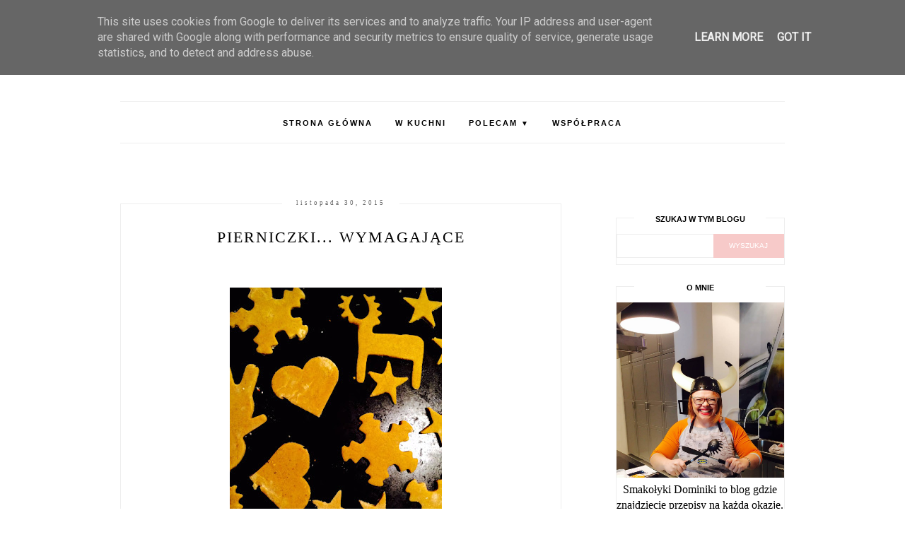

--- FILE ---
content_type: text/html; charset=UTF-8
request_url: https://www.smakolykidominiki.pl/2015/11/pierniczki-wymagajace.html
body_size: 42948
content:
<!DOCTYPE html>
<html class='v2' dir='ltr' xmlns='http://www.w3.org/1999/xhtml' xmlns:b='http://www.google.com/2005/gml/b' xmlns:data='http://www.google.com/2005/gml/data' xmlns:expr='http://www.google.com/2005/gml/expr'>
<head>
<link href='https://www.blogger.com/static/v1/widgets/335934321-css_bundle_v2.css' rel='stylesheet' type='text/css'/>
<!-- Metadata Facebook -->
<meta content='https://blogger.googleusercontent.com/img/b/R29vZ2xl/AVvXsEha3UgPsCEc5oqDcgsAkShKHmC4BLz3czCVmEmlV4nqCJZOESMiX_hbJ9Ygr2g7IUSj9jToF16V_irZ9-zeHmwKX73sJvf7Wwgh8nkCkXs71cPc_MobFNvP6x64-6MHRAwzFQiLcc6dwtUd/s72-c/fullsizerender-1.jpg' property='og:image'/>
<meta content='🍬 Smakołyki     Dominiki   🍬' property='og:site_name'/>
<meta content='pierniczki... wymagające' name='description'/>
<meta content='pierniczki... wymagające' property='og:description'/>
<meta content='🍬 Smakołyki     Dominiki   🍬: pierniczki... wymagające' property='og:title'/>
<meta content='article' property='og:type'/>
<meta content='https://www.smakolykidominiki.pl/2015/11/pierniczki-wymagajace.html' property='og:url'/>
<meta content='width=device-width, initial-scale=1' name='viewport'/>
<meta content='text/html; charset=UTF-8' http-equiv='Content-Type'/>
<meta content='blogger' name='generator'/>
<link href='https://www.smakolykidominiki.pl/favicon.ico' rel='icon' type='image/x-icon'/>
<link href='https://www.smakolykidominiki.pl/2015/11/pierniczki-wymagajace.html' rel='canonical'/>
<link rel="alternate" type="application/atom+xml" title="🍬 Smakołyki     Dominiki   🍬 - Atom" href="https://www.smakolykidominiki.pl/feeds/posts/default" />
<link rel="alternate" type="application/rss+xml" title="🍬 Smakołyki     Dominiki   🍬 - RSS" href="https://www.smakolykidominiki.pl/feeds/posts/default?alt=rss" />
<link rel="service.post" type="application/atom+xml" title="🍬 Smakołyki     Dominiki   🍬 - Atom" href="https://www.blogger.com/feeds/6728885954785052801/posts/default" />

<link rel="alternate" type="application/atom+xml" title="🍬 Smakołyki     Dominiki   🍬 - Atom" href="https://www.smakolykidominiki.pl/feeds/3108169898085485037/comments/default" />
<!--Can't find substitution for tag [blog.ieCssRetrofitLinks]-->
<link href='https://blogger.googleusercontent.com/img/b/R29vZ2xl/AVvXsEha3UgPsCEc5oqDcgsAkShKHmC4BLz3czCVmEmlV4nqCJZOESMiX_hbJ9Ygr2g7IUSj9jToF16V_irZ9-zeHmwKX73sJvf7Wwgh8nkCkXs71cPc_MobFNvP6x64-6MHRAwzFQiLcc6dwtUd/s400/fullsizerender-1.jpg' rel='image_src'/>
<meta content='https://www.smakolykidominiki.pl/2015/11/pierniczki-wymagajace.html' property='og:url'/>
<meta content='pierniczki... wymagające' property='og:title'/>
<meta content='Smakołyki Dominiki to blog kulinarny, smakołyki słodkie i wytrawne, sprawdzone przepisy i pyszne dania' property='og:description'/>
<meta content='https://blogger.googleusercontent.com/img/b/R29vZ2xl/AVvXsEha3UgPsCEc5oqDcgsAkShKHmC4BLz3czCVmEmlV4nqCJZOESMiX_hbJ9Ygr2g7IUSj9jToF16V_irZ9-zeHmwKX73sJvf7Wwgh8nkCkXs71cPc_MobFNvP6x64-6MHRAwzFQiLcc6dwtUd/w1200-h630-p-k-no-nu/fullsizerender-1.jpg' property='og:image'/>
<link href='https://www.smakolykidominiki.pl/2015/11/pierniczki-wymagajace.html' rel='canonical'/>
<link href='//maxcdn.bootstrapcdn.com/font-awesome/4.2.0/css/font-awesome.min.css' rel='stylesheet'/>
<title>
pierniczki... wymagające
        | 
        🍬 Smakołyki     Dominiki   🍬
</title>
<style type='text/css'>@font-face{font-family:'Roboto';font-style:normal;font-weight:400;font-stretch:100%;font-display:swap;src:url(//fonts.gstatic.com/s/roboto/v50/KFOMCnqEu92Fr1ME7kSn66aGLdTylUAMQXC89YmC2DPNWubEbVmZiAr0klQmz24O0g.woff2)format('woff2');unicode-range:U+0460-052F,U+1C80-1C8A,U+20B4,U+2DE0-2DFF,U+A640-A69F,U+FE2E-FE2F;}@font-face{font-family:'Roboto';font-style:normal;font-weight:400;font-stretch:100%;font-display:swap;src:url(//fonts.gstatic.com/s/roboto/v50/KFOMCnqEu92Fr1ME7kSn66aGLdTylUAMQXC89YmC2DPNWubEbVmQiAr0klQmz24O0g.woff2)format('woff2');unicode-range:U+0301,U+0400-045F,U+0490-0491,U+04B0-04B1,U+2116;}@font-face{font-family:'Roboto';font-style:normal;font-weight:400;font-stretch:100%;font-display:swap;src:url(//fonts.gstatic.com/s/roboto/v50/KFOMCnqEu92Fr1ME7kSn66aGLdTylUAMQXC89YmC2DPNWubEbVmYiAr0klQmz24O0g.woff2)format('woff2');unicode-range:U+1F00-1FFF;}@font-face{font-family:'Roboto';font-style:normal;font-weight:400;font-stretch:100%;font-display:swap;src:url(//fonts.gstatic.com/s/roboto/v50/KFOMCnqEu92Fr1ME7kSn66aGLdTylUAMQXC89YmC2DPNWubEbVmXiAr0klQmz24O0g.woff2)format('woff2');unicode-range:U+0370-0377,U+037A-037F,U+0384-038A,U+038C,U+038E-03A1,U+03A3-03FF;}@font-face{font-family:'Roboto';font-style:normal;font-weight:400;font-stretch:100%;font-display:swap;src:url(//fonts.gstatic.com/s/roboto/v50/KFOMCnqEu92Fr1ME7kSn66aGLdTylUAMQXC89YmC2DPNWubEbVnoiAr0klQmz24O0g.woff2)format('woff2');unicode-range:U+0302-0303,U+0305,U+0307-0308,U+0310,U+0312,U+0315,U+031A,U+0326-0327,U+032C,U+032F-0330,U+0332-0333,U+0338,U+033A,U+0346,U+034D,U+0391-03A1,U+03A3-03A9,U+03B1-03C9,U+03D1,U+03D5-03D6,U+03F0-03F1,U+03F4-03F5,U+2016-2017,U+2034-2038,U+203C,U+2040,U+2043,U+2047,U+2050,U+2057,U+205F,U+2070-2071,U+2074-208E,U+2090-209C,U+20D0-20DC,U+20E1,U+20E5-20EF,U+2100-2112,U+2114-2115,U+2117-2121,U+2123-214F,U+2190,U+2192,U+2194-21AE,U+21B0-21E5,U+21F1-21F2,U+21F4-2211,U+2213-2214,U+2216-22FF,U+2308-230B,U+2310,U+2319,U+231C-2321,U+2336-237A,U+237C,U+2395,U+239B-23B7,U+23D0,U+23DC-23E1,U+2474-2475,U+25AF,U+25B3,U+25B7,U+25BD,U+25C1,U+25CA,U+25CC,U+25FB,U+266D-266F,U+27C0-27FF,U+2900-2AFF,U+2B0E-2B11,U+2B30-2B4C,U+2BFE,U+3030,U+FF5B,U+FF5D,U+1D400-1D7FF,U+1EE00-1EEFF;}@font-face{font-family:'Roboto';font-style:normal;font-weight:400;font-stretch:100%;font-display:swap;src:url(//fonts.gstatic.com/s/roboto/v50/KFOMCnqEu92Fr1ME7kSn66aGLdTylUAMQXC89YmC2DPNWubEbVn6iAr0klQmz24O0g.woff2)format('woff2');unicode-range:U+0001-000C,U+000E-001F,U+007F-009F,U+20DD-20E0,U+20E2-20E4,U+2150-218F,U+2190,U+2192,U+2194-2199,U+21AF,U+21E6-21F0,U+21F3,U+2218-2219,U+2299,U+22C4-22C6,U+2300-243F,U+2440-244A,U+2460-24FF,U+25A0-27BF,U+2800-28FF,U+2921-2922,U+2981,U+29BF,U+29EB,U+2B00-2BFF,U+4DC0-4DFF,U+FFF9-FFFB,U+10140-1018E,U+10190-1019C,U+101A0,U+101D0-101FD,U+102E0-102FB,U+10E60-10E7E,U+1D2C0-1D2D3,U+1D2E0-1D37F,U+1F000-1F0FF,U+1F100-1F1AD,U+1F1E6-1F1FF,U+1F30D-1F30F,U+1F315,U+1F31C,U+1F31E,U+1F320-1F32C,U+1F336,U+1F378,U+1F37D,U+1F382,U+1F393-1F39F,U+1F3A7-1F3A8,U+1F3AC-1F3AF,U+1F3C2,U+1F3C4-1F3C6,U+1F3CA-1F3CE,U+1F3D4-1F3E0,U+1F3ED,U+1F3F1-1F3F3,U+1F3F5-1F3F7,U+1F408,U+1F415,U+1F41F,U+1F426,U+1F43F,U+1F441-1F442,U+1F444,U+1F446-1F449,U+1F44C-1F44E,U+1F453,U+1F46A,U+1F47D,U+1F4A3,U+1F4B0,U+1F4B3,U+1F4B9,U+1F4BB,U+1F4BF,U+1F4C8-1F4CB,U+1F4D6,U+1F4DA,U+1F4DF,U+1F4E3-1F4E6,U+1F4EA-1F4ED,U+1F4F7,U+1F4F9-1F4FB,U+1F4FD-1F4FE,U+1F503,U+1F507-1F50B,U+1F50D,U+1F512-1F513,U+1F53E-1F54A,U+1F54F-1F5FA,U+1F610,U+1F650-1F67F,U+1F687,U+1F68D,U+1F691,U+1F694,U+1F698,U+1F6AD,U+1F6B2,U+1F6B9-1F6BA,U+1F6BC,U+1F6C6-1F6CF,U+1F6D3-1F6D7,U+1F6E0-1F6EA,U+1F6F0-1F6F3,U+1F6F7-1F6FC,U+1F700-1F7FF,U+1F800-1F80B,U+1F810-1F847,U+1F850-1F859,U+1F860-1F887,U+1F890-1F8AD,U+1F8B0-1F8BB,U+1F8C0-1F8C1,U+1F900-1F90B,U+1F93B,U+1F946,U+1F984,U+1F996,U+1F9E9,U+1FA00-1FA6F,U+1FA70-1FA7C,U+1FA80-1FA89,U+1FA8F-1FAC6,U+1FACE-1FADC,U+1FADF-1FAE9,U+1FAF0-1FAF8,U+1FB00-1FBFF;}@font-face{font-family:'Roboto';font-style:normal;font-weight:400;font-stretch:100%;font-display:swap;src:url(//fonts.gstatic.com/s/roboto/v50/KFOMCnqEu92Fr1ME7kSn66aGLdTylUAMQXC89YmC2DPNWubEbVmbiAr0klQmz24O0g.woff2)format('woff2');unicode-range:U+0102-0103,U+0110-0111,U+0128-0129,U+0168-0169,U+01A0-01A1,U+01AF-01B0,U+0300-0301,U+0303-0304,U+0308-0309,U+0323,U+0329,U+1EA0-1EF9,U+20AB;}@font-face{font-family:'Roboto';font-style:normal;font-weight:400;font-stretch:100%;font-display:swap;src:url(//fonts.gstatic.com/s/roboto/v50/KFOMCnqEu92Fr1ME7kSn66aGLdTylUAMQXC89YmC2DPNWubEbVmaiAr0klQmz24O0g.woff2)format('woff2');unicode-range:U+0100-02BA,U+02BD-02C5,U+02C7-02CC,U+02CE-02D7,U+02DD-02FF,U+0304,U+0308,U+0329,U+1D00-1DBF,U+1E00-1E9F,U+1EF2-1EFF,U+2020,U+20A0-20AB,U+20AD-20C0,U+2113,U+2C60-2C7F,U+A720-A7FF;}@font-face{font-family:'Roboto';font-style:normal;font-weight:400;font-stretch:100%;font-display:swap;src:url(//fonts.gstatic.com/s/roboto/v50/KFOMCnqEu92Fr1ME7kSn66aGLdTylUAMQXC89YmC2DPNWubEbVmUiAr0klQmz24.woff2)format('woff2');unicode-range:U+0000-00FF,U+0131,U+0152-0153,U+02BB-02BC,U+02C6,U+02DA,U+02DC,U+0304,U+0308,U+0329,U+2000-206F,U+20AC,U+2122,U+2191,U+2193,U+2212,U+2215,U+FEFF,U+FFFD;}</style>
<style id='page-skin-1' type='text/css'><!--
------------------------------------
SZABLON CLAIRE PINK
Blog Design: KAROGRAFIA.PL
------------------------------------
<Group description="Page Text" selector="body">
<Variable name="body.font" description="Font" type="font" default="normal normal 12px Arial, Tahoma, Helvetica, FreeSans, sans-serif"/>
<Variable name="body.text.color" description="Text Color" type="color" default="#222222"/>
</Group>
<Group description="Blog Title" selector="header">
<Variable name="header.title.font" description="Title Font" type="font"
default="normal bold 11px Arial, Tahoma, Helvetica, FreeSans, sans-serif"/>
<Variable name="header.text.color" description="Text Color" type="color" default="#222222"/>
</Group>
<Group description="Links" selector=".main-outer">
<Variable name="link.color" description="Link Color" type="color" default="#2288bb"/>
<Variable name="link.visited.color" description="Visited Color" type="color" default="#888888"/>
<Variable name="link.hover.color" description="Hover Color" type="color" default="#33aaff"/>
</Group>
<Group description="Tabs Text" selector=".tabs-inner .widget li a">
<Variable name="tabs.hover.color" description="Hover Color" type="color" default="#33aaff"/>
<Variable name="tabs.font" description="Font" type="font" default="normal normal 14px Arial, Tahoma, Helvetica, FreeSans, sans-serif"/>
<Variable name="tabs.text.color" description="Text Color" type="color" default="#999999"/>
<Variable name="tabs.selected.text.color" description="Selected Color" type="color" default="#000000"/>
</Group>
<Group description="Tabs Background" selector=".tabs-outer .PageList">
<Variable name="tabs.background.color" description="Background Color" type="color" default="#f5f5f5"/>
<Variable name="tabs.selected.background.color" description="Selected Color" type="color" default="#eeeeee"/>
</Group>
<Group description="Post Title" selector="h1.post-title, .comments h4">
<Variable name="post.title.font" description="Font" type="font" default="normal normal 22px Arial, Tahoma, Helvetica, FreeSans, sans-serif"/>
<Variable name="post.text.color" description="Text Color" type="color" default="#33aaff"/>
<Variable name="post.hover.color" description="Hover Color" type="color" default="#f7cac9"/>
</Group>
<Group description="Date Header" selector=".date-header">
<Variable name="date.header.color" description="Text Color" type="color" default="#666666"/>
<Variable name="date.header.background.color" description="Background Color" type="color" default="transparent"/>
</Group>
<Group description="Gadgets" selector="h2">
<Variable name="widget.title.font" description="Title Font" type="font" default="normal bold 11px Arial, Tahoma, Helvetica, FreeSans, sans-serif"/>
<Variable name="widget.title.text.color" description="Title Color" type="color" default="#000000"/>
<Variable name="widget.alternate.text.color" description="Alternate Color" type="color" default="#999999"/>
</Group>
<Group description="Linia TOP" selector="content">
<Variable name="button.rule.color" description="Background" type="color" default="#eeeeee"/>   </Group>
<Group description="Buttony" selector="content">
<Variable name="button.background.color" description="Background" type="color" default="#eeeeee"/>   </Group>
<Group description="Copyright" selector="content">
<Variable name="copyright.background.color" description="Background" type="color" default="#eeeeee"/>   </Group>
<Group description="Linki Paska Bocznego" selector="sidebar">
<Variable name="sidebar.text.color" description="Text Color" type="color" default="#999999"/>
<Variable name="sidebar.visited.color" description="Visited Color" type="color" default="#000000"/>
<Variable name="sidebar.hover.color" description="Hover Color" type="color" default="#33aaff"/>
</Group>
<Group description="Linki Menu" selector="nav">
<Variable name="menu.text.color" description="Text Color" type="color" default="#999999"/>
<Variable name="menu.hover.color" description="Hover Color" type="color" default="#33aaff"/>
</Group>
<Group description="Linki submenu" selector="nav">
<Variable name="menuli.text.color" description="Text Color" type="color" default="#999999"/>
<Variable name="menuli.hover.color" description="Hover Color" type="color" default="#33aaff"/>
<Variable name="menuli.background.color" description="Background" type="color" default="#eeeeee"/>
</Group>
<Group description="Linki Stopki" selector="stopka">
<Variable name="stopka.text.color" description="Text Color" type="color" default="#999999"/>
<Variable name="stopka.hover.color" description="Hover Color" type="color" default="#33aaff"/>
</Group>
body{margin:0;font:normal normal 14px Georgia, Utopia, 'Palatino Linotype', Palatino, serif;color:#666666} .section{margin:0}
/* -----   TABS REGION SECTION   ----- */
.PageList li{display:inline!important;float:none;}.PageList{text-align:center!important;}.PageList li a{text-transform:uppercase;padding:0 10px;font:normal normal 10px Roboto;color:#f7cac9;letter-spacing:2px;font-weight:bold;}.PageList li a:hover{color:#f7cac9;}.PageList{border-top:1px solid #eee;border-bottom:1px solid #eee;padding:10px 0;}
/* -----   SIDEBAR SECTION   ----- */
.sidebar img{max-width:100%;height:auto;}.blog-list-container .blog-icon img{width:20px;height:auto;}.blog-list-container a{display:block;text-align:center!important;margin-bottom:5px;text-transform:uppercase;font-weight:normal;letter-spacing:1px;line-height:120%;}.blog-list-container a:hover{text-decoration:none!important;}.blog-list-container .blog-content{text-decoration:none!important;margin:0!important;width:100%;}#BlogList1 .item-title{border-bottom:1px solid #fff;}#BlogList1 .item-title a{display:block;text-transform:none!important;text-align:center!important;}.sidebar ul{margin:0;padding:0;}.sidebar ul li{width:100%;list-style:none!important;padding:0!important;margin-bottom:20px;position:relative;border:0;}.sidebar .item-thumbnail a{height:150px;display:block;}.sidebar .item-thumbnail{width:100%;position:relative;margin-bottom:15px;}.sidebar .item-thumbnail img{height:150px;position:relative;width:100%;object-fit:cover;}.sidebar .item-content:hover{opacity:0.7;transition:all 300ms ease-in-out;-webkit-transition:all 300ms ease-in-out;-moz-transition:all 300ms ease-in-out;-o-transition:all 300ms ease-in-out;-ms-transition:all 300ms ease-in-out;}.sidebar .item-title{text-transform:uppercase;text-align:center;margin:0 auto;padding-bottom:10px;border-bottom:1px solid #000;}.sidebar .item-title a{text-decoration:none;}.sidebar .item-snippet{padding:10px 15px;text-align:center;color:#666666;}#sidebar-wrapper{border:0 solid #eee;background:#fff;float:right;margin:0 0 auto;padding-bottom:20px;width:27%;margin-top:30px!important;line-height:1.6em;word-wrap:break-word;overflow:hidden;margin:0;}#sidebar-wrapper a:link{color:#666666;}#sidebar-wrapper a:visited{color:#666666;}#sidebar-wrapper a:hover{color:#f7cac9;}.sidebar h2{font:normal bold 11px 'Trebuchet MS',Trebuchet,Verdana,sans-serif!important;color:#000000;text-transform:uppercase;text-align:center;width:70%;margin:0 auto;background:#fff;padding:10px;margin-top:-15px;}.sidebar.section{margin:0 10px;margin-top:20px;}.widget ul{padding:0;margin:0;}#sidebar-wrapper .widget{border:1px solid #eee;}.widget-content{padding:5px 0;}#social-icons .fa{display:inline;margin:7px!important;font-size:14px;}#social-icons{padding:12px 0 20px 0!important;}#social-icons{margin:0 auto!impotant;text-align:center;}.widget .widget-item-control a img{width:20px;height:auto;}input.gsc-input,.FollowByEmail .follow-by-email-inner .follow-by-email-address{border:1px solid #eee!important;padding:10px!important;height:12px;}#CustomSearch1{border:none!important;}input.gsc-search-button,.FollowByEmail .follow-by-email-inner .follow-by-email-submit{padding:8px 10px 9px 10px;height:34px;font-size:10px;text-transform:uppercase;background:#f7cac9;color:#fff;cursor:pointer;border:none;border-radius:0!important;width:100px;}.Label li{padding:8px;list-style-type:none;font-size:10px;letter-spacing:1px;text-transform:uppercase;text-align:center;}.label-size{float:left;height:30px;line-height:30px;position:relative;font-size:10px;margin-bottom:5px;margin-left:5px;padding:0 10px 0 10px;border:1px solid #eee;text-transform:uppercase;}.cloud-label-widget-content{text-align:left;}#BlogArchive1_ArchiveMenu{width:100%!important;padding:10px;border:1px solid #eee;}#ArchiveList ul ul .zippy{color:transparent;visibility:visible;margin-right:5px;}#ArchiveList ul ul .zippy:before{content:'\f105';font-family:FontAwesome;position:absolute;margin-top:0;margin-left:0;color:#666666;}#ArchiveList ul ul .toggle-open:before{content:'\f107';position:absolute;margin-top:8px;margin-left:0;}#ArchiveList .zippy{visibility:hidden;width:0%;}#ArchiveList ul li{padding:0!important;margin-left:10px;line-height:170%;text-indent:0!important;margin:0!important;position:relative;}#ArchiveList ul li{margin:5px 0!important;}#ArchiveList ul li a.toggle{background:transparent!important;margin-top:0;margin-left:0;display:block;position:absolute;width:100%;}#ArchiveList ul ul li  a.post-count-link{background:transparent;text-transform:uppercase;width:auto;margin-left:20px;}#ArchiveList ul a.post-count-link{font-weight:bold;font-size:90%;}#ArchiveList span.post-count{float:right!important;}span.post-count{position:absolute;right:10px;top:10px;color:#666666;}
/* -----   BLOG REGION SECTION   ----- */
#blogregion{margin:auto;padding:0 0 0 0;width:100%;background:#fff;}#Blog1{padding:20px 0 0 0;}#blogregion-wrapper{margin:auto;padding:40px 0 20px 0;max-width:960px;}#blog-wrapper{border:0 solid #DEDEDE;background:#fff;float:left;margin:10px;padding-bottom:20px;width:65%;text-align:justify;word-wrap:break-word;overflow:hidden;letter-spacing:1px;font:normal normal 14px Georgia, Utopia, 'Palatino Linotype', Palatino, serif;color:#666666;}.post-body{line-height:170%!important;}#blog-pager .fa{font-size:15px;}.home-link .fa{font-size:20px!important;}
/* -----   HEADER SECTION   ----- */
#Header{width:100%;background:#fff;border-top:5px solid #f7cac9;}#header-inner{max-width:960px;margin:auto;padding:20px 0;}#Header1 img{max-width:100%;height:auto;margin:0 auto;}.Header h1,.Header h2{font:normal bold 42px Georgia, Utopia, 'Palatino Linotype', Palatino, serif!important;text-align:center!important;color:#000000;}#Header1_headerimg{margin:0 auto;max-width:100%;height:auto;}.Header .description{text-align:center;}
/* -----   BLOG FOOTER SECTION   ----- */
#blogfooter,#blogfooter-1,#blogfooter-all{margin:auto;padding:0 0 10px 0;width:100%;background:#fff;}#blogfooter img{max-width:100%;height:auto;}#blogfooter-wrapper-all-1{max-width:100%;margin-bottom:-10px;}#blogfooter-wrapper-all-1 h2,.footerbar-all h2{text-align:center;text-transform:uppercase;font:normal normal 22px Georgia, Utopia, 'Palatino Linotype', Palatino, serif;letter-spacing:2px;margin-bottom:10px;}#blogfooter a:hover{color:#f7cac9!important;}#blogfooter a:visited{color:#666666;}#blogfooter a:link{color:#666666;}#blogfooter-wrapper,#blogfooter-wrapper-1,#blogfooter-wrapper-all{margin:auto;padding:0 0 0 0;max-width:960px;}#footer-wrapper{border:0 solid #DEDEDE;background:#fff;float:left;margin:0 5px auto;padding-bottom:20px;width:32%;text-align:justify;font-size:100%;line-height:1.6em;word-wrap:break-word;overflow:hidden;}.footerbar{margin:0;padding:0;}.footerbar .widget{margin:0;padding:10px 0 0 0;}.footerbar h2{margin:0 auto;padding:3px 0 8px 0;text-align:center;text-transform:uppercase;border-bottom:1px solid #eee;font:normal bold 11px 'Trebuchet MS',Trebuchet,Verdana,sans-serif!important;width:80%;}.footerbar ul{margin:0 0 0 0;padding:0 0 0 0;list-style-type:none;}.footerbar li{margin:0 0 2px 0;padding:0 0 1px 0;}
/* -----   COPYRIGHT SECTION   ----- */
#stopka{font-size:8px;padding:10px 0 20px 0;margin-top:75px;color:#000000!important;text-transform:uppercase;letter-spacing:2px;max-width:1010px!important;margin:0 auto!important;}#copyright a{background:transparent;}.copyr{background-color:#f7cac9;padding:5px;}.copyr a{color:#000000!important;}.copyr a:hover{color:#000000!important;}#copyright{float:left;width:30%;text-align:right!important;}#copyright a{text-align:right!important;}#copyright1{float:left;width:70%;}
/* -----   MENU SECTION   ----- */
.topmenu{max-width:960px;margin:0 auto;}#menu{background:#fff;border-bottom:1px solid #eee;border-top:1px solid #eee;margin:0 10px 10px 10px;z-index:9999999!important;}#menu ul,#menu li{margin:0 auto;padding:10px 0;list-style:none;}#menu ul{max-width:960px;text-align:center;}#menu li{float:none;display:inline-block;}#menu a{display:block;line-height:40px;padding:0 14px;text-decoration:none;color:#000000;font:normal bold 11px 'Trebuchet MS',Trebuchet,Verdana,sans-serif;text-transform:uppercase;letter-spacing:2px;font-weight:bold;}#menu ul li a{display:inline;text-align:center;width:100%;}#menu li a:hover{color:#f7cac9;-webkit-transition:all .3s ease-in-out;-moz-transition:all .3s ease-in-out;-ms-transition:all .3s ease-in-out;-o-transition:all .3s ease-in-out;transition:all .3s ease-in-out;}#menu input{display:none;margin:0 0;padding:0 0;width:80px;height:30px;opacity:0;cursor:pointer;}#menu label{font:bold 30px Arial;display:none;width:35px;height:36px;line-height:36px;text-align:center;}#menu label span{font-size:16px;position:absolute;left:35px;}#menu ul.down-menu{height:auto;overflow:hidden;width:170px;background:transparent;position:absolute;z-index:9999999!important;display:none;margin-top:10px!important;}#menu ul.down-menu li{display:block;width:100%;font:normal 0.8em Arial;text-transform:none;text-shadow:none;border-bottom:1px solid #fff;background:#f7cac9;z-index:9999999!important;}#menu ul.down-menu li a{padding:0 10px!important;}#menu ul.down-menu a{color:#000000;line-height:35px;}#menu li:hover ul.down-menu{display:block;}#menu ul.down-menu a:hover{color:#ffffff;-webkit-transition:all .1s ease-in-out;-moz-transition:all .1s ease-in-out;-ms-transition:all .1s ease-in-out;-o-transition:all .1s ease-in-out;transition:all .1s ease-in-out;}
/* -----   SLIDER SECTION -------- */
#PopularPosts h2{display:none!important;}#PopularPosts2{margin-bottom:-50px!important;}#PopularPosts2 .item-title{margin-bottom:6px;letter-spacing:0.5px;}#PopularPosts2 .item-title a{color:#fff!important;font-size:30px;font-weight:700;font:normal normal 22px Georgia, Utopia, 'Palatino Linotype', Palatino, serif!important;text-transform:uppercase;line-height:38px;text-align:center!important;margin:0 auto!important;position:relative!important;display:block;padding:5px 0 10px 0;}#PopularPosts2 .item-title a:hover{color:#000!important;}#PopularPosts2 .item-snippet{background:#fff;z-index:1!important;}#PopularPosts2 .item-thumbnail a{clip:auto;display:block;height:auto;height:350px;}#PopularPosts2 .item-thumbnail{width:100%;position:relative;margin-bottom:15px;}#PopularPosts2 .item-thumbnail img{position:relative;width:100%;height:350px;object-fit:cover;-moz-transform:scale(1.0);}#PopularPosts2 .item-title{position:absolute;transform:translateY(-50%);top:50%;padding:10px 30px 5px;margin-left:12%;width:70%;border:1px solid #EEE;background:rgba(0,0,0,0.4) none repeat scroll 0% 0%;}#PopularPosts2 .item-title a{color:#666666;text-decoration:none;}#PopularPosts2 .item-title a:hover{color:#f7cac9;}#PopularPosts2 .item-snippet{display:none!important;}.owl-next{position:absolute;right:20px;transform:translateY(-50%);top:50%;font-size:30px;z-index:999!important;}.owl-prev{position:absolute;left:20px;transform:translateY(-50%);top:50%;font-size:30px;}.owl-prev .fa:hover,.owl-next .fa:hover{color:#000!important;}.owl-carousel:hover .owl-prev .fa,.owl-carousel:hover .owl-next .fa{opacity:1!important;}.owl-carousel .owl-prev .fa,.owl-carousel .owl-next .fa{opacity:0!important;}#owl-demo{margin-bottom:20px;}
/* -----  RELATED POSTS SECTION   ----- */
/*Related Posts Widget by www.bloggerspice.com Start*/
#bloggerspice-rp h3{font:normal normal 22px Georgia, Utopia, 'Palatino Linotype', Palatino, serif;font-size:150%!important;text-align:center;margin-top:20px;text-transform:uppercase;margin-bottom:10px;}#bloggerspice-rp ul{margin-bottom:0;padding:0 0;}#bloggerspice-rp ul li{float:left;height:auto;margin:0 2% 10px 0;width:32%;}.ptitle{margin-top:5px;text-transform:uppercase;text-align:center!important;}.pthumb img{padding:0 0;transition:all 400ms ease-in-out;-webkit-transition:all 400ms ease-in-out;-moz-transition:all 400ms ease-in-out;-o-transition:all 400ms ease-in-out;-ms-transition:all 400ms ease-in-out;object-fit:cover;margin-left:0!important;width:100%!important;}#bloggerspice-rp ul li:nth-child(3n+3){margin-right:0;}#bloggerspice-rp ul{margin:0;padding:0;list-style:none;}
/*Related Posts Widget by www.bloggerspice.com End*/
/* -----   FEATURED SECTION -------- */
ul#featured_posts{display:block!important;position:relative;text-align:center;margin:0 auto!important;}ul#featured_posts li:nth-child(odd){margin:0 0;}ul#featured_posts li{width:23.4%;padding:0 0.8%;float:left;}#featured_posts li{list-style:none;min-height:350px;}#featured_posts .f-title a{padding-left:0;position:relative;font:normal normal 22px Georgia, Utopia, 'Palatino Linotype', Palatino, serif!important;font-size:95%!important;width:100%;letter-spacing:2px;text-transform:uppercase;}#featured_posts img:hover{opacity:0.7;transition:all 300ms ease-in-out;-webkit-transition:all 300ms ease-in-out;-moz-transition:all 300ms ease-in-out;-o-transition:all 300ms ease-in-out;-ms-transition:all 300ms ease-in-out;}img.featuredthumb{float:left;margin-right:10px!important;height:auto;width:100%;margin-bottom:10px;}
/* -----   POSTS SECTION   ----- */
img.post-thumb,img.noimage{margin-bottom:20px;}img.post-thumb{margin: 0 auto!important;} .post-thumb{text-align:center;margin:0 auto!important} img.post-thumb img {margin:0 auto!important;}h1.post-title a,h2.post-title a{color:#000000;text-transform:uppercase;}.post-body h2{font-size:105%;text-transform:uppercase;letter-spacing:2px;}h1.post-title,h2.post-title{text-align:center;text-transform:uppercase;color:#000000;font:normal normal 22px Georgia, Utopia, 'Palatino Linotype', Palatino, serif;letter-spacing:2px;line-height:160%;margin-top:20px;margin-bottom:30px;}h3{font-size:110%;}h4{font-size:100%;}h1.post-title a:hover,}h2.post-title a:hover{color:#f7cac9!important;}.readmore{float:left:;}.post-body h2{font-size:120%;margin-bottom:10px;}.post-author.vcard{float:left!important;text-transform:uppercase;font-family:Roboto;font-size:9px;letter-spacing:2px;margin-top:8px;}.post-body{margin-bottom:20px;}.info-post{width:60%;min-height:20px;float:right;margin-top:-40px;}a:link{text-decoration:none;color:#f7cac9;}a:visited{text-decoration:none;color:#f7cac9;}a:hover{text-decoration:none;color:#000000;transition:all 300ms ease-in-out;-webkit-transition:all 300ms ease-in-out;-moz-transition:all 300ms ease-in-out;-o-transition:all 300ms ease-in-out;-ms-transition:all 300ms ease-in-out;}.posts-thumb img{margin-left:0!important;}.post-outer img{max-width:100%;height:auto;margin-left:-15px;}.date-outer{border:1px solid #eee;padding:10px 20px 0;padding-bottom:10px;margin-bottom:40px;}.date-header span{background-color:#FFF;color:#666666;letter-spacing:3px;margin:inherit;font-size:9px;padding:10px 20px;font-weight:normal;}.date-header{text-align:center;margin-bottom:0;margin-top:-30px!important;}.post-comment-link{clear:both;display:inline;padding-bottom:10px;float:left;}.comment-link{font-size:10px;font-family:Roboto;letter-spacing:1px;text-transform:uppercase;}.share-this{float:right;}.share-box{padding:0 10px 10px;}.share-box .fa{font-size:10px;}.label-info{text-transform:uppercase;font-family:Roboto;font-size:9px;letter-spacing:2px;margin-bottom:30px;}#kategorie1 li{width:25%;border:1px solid #F6DDA3;margin:0 10px;background:#fff;height:auto;list-style-type:none;margin-top:0;padding:10px!important;display:list-item!important;text-align:center;float:left;}#kategorie1{margin:0 auto;}.status-msg-wrap{margin-bottom:50px;padding:10px;text-transform:uppercase;font-family:Roboto;font-size:10px;float:left;}.status-msg-border{border:0 solid #fff;}.status-msg-body{padding:10px;}.status-msg-bg{background:#fff;}.post blockquote{display:block;background:#fff;margin:10px 0;position:relative;border-left:0 solid #000;font-style:italic;padding:0 20px 15px 45px;}.post blockquote::before{content:"\201C";font-family:Georgia,serif;font-size:50px;font-weight:bold;color:#ddd;position:absolute;left:10px;top:0;}
#popularslider{max-width:940px;margin:auto;padding:20px 0;margin-top:-35px!important;}@-webkit-keyframes fadeIn{from{opacity:0;}to{opacity:1;}}@-moz-keyframes fadeIn{from{opacity:0;}to{opacity:1;}}@keyframes fadeIn{from{opacity:0;}to{opacity:1;}}.fade-in{opacity:0;-webkit-animation:fadeIn ease-in 1;-moz-animation:fadeIn ease-in 1;animation:fadeIn ease-in 1;-webkit-animation-fill-mode:forwards;-moz-animation-fill-mode:forwards;animation-fill-mode:forwards;-webkit-animation-duration:1s;-moz-animation-duration:1s;animation-duration:1s;}.fade-in{-webkit-animation-delay:0.7s;-moz-animation-delay:0.7s;animation-delay:0.7s;}.post-body ul{list-style:none;}.post-body ul li:before{content:"\00BB \0020";}.comments .avatar-image-container img{margin-left:0;}.footerbar .widget,#footerbar-all .widget{text-align:center!important;}.Header h1{text-align:center!important;font-size:70px;font-wight:bold;}.post-body .tr-caption-container{padding:0;}.post-body .tr-caption-container img{padding:0;display:block;max-width:100%;height:auto;margin-left:0;max-width:100%;background:transparent;border:none;}.sidebar .widget{text-align:center;}.owl-item li{list-style:none!important;}#menu ul.down-menu > li > a{display:block!important;height:100%;margin:0 auto!important;}#menu ul.down-menu li a{padding:0!important;}
@media screen and (max-width:500px){
.share-box {padding:0 5px 0 5px;}
#HTML22{display:none!important} #blogfooter-all{display:none!important}
}
@media screen and (max-width:700px){
#blog-wrapper,#sidebar-wrapper,#footer-wrapper{width:100%!important;margin:0 auto!important;}#PopularPosts2 .item-title{width:100%;margin-left:0;padding:0!important;}#PopularPosts2 .item-title a{padding:10px 0!important;}body{margin:0 10px;}#menu{position:relative;border:none!important;}#menu ul{background:#fff;position:absolute;top:100%;right:0;left:0;z-index:3;height:auto;display:none;}#menu ul.down-menu{width:100%;position:static;}#menu li{display:block;float:none;width:auto;font:normal 0.8em Arial;}#menu input,#menu label{position:relative;margin:0 auto;display:block;margin-top:-25px;color:#000;}#menu input{z-index:4;}#menu input:checked + label{color:black;}#menu input:checked ~ ul{display:block;}
}
#Attribution1 {display:none!important;}

--></style>
<link href='https://maxcdn.bootstrapcdn.com/font-awesome/4.5.0/css/font-awesome.min.css' rel='stylesheet'/>
<style>
        .info-post{width:100%;border-bottom:1px solid #eee;padding-bottom:10px;margin-bottom:15px;margin-top:20px}
      </style>
<script type='text/javascript'>
      //<![CDATA[
      function featuredposts(json){document.write('<ul id="featured_posts">');for (var i = 0;i < numposts;i++){var entry = json.feed.entry[i];var posttitle = entry.title.$t;var posturl;var thumb = '';if( 'media$thumbnail'in entry){var thumb=entry.media$thumbnail.url;}else{thumb="https://blogger.googleusercontent.com/img/b/R29vZ2xl/AVvXsEiqanfijK96hYcGElK1JULIdhGovpo0yWC9eUIGhh-sMAHphUtT4hyphenhyphenYr177GuSQc3WRYayjPFAAnB8cEAU8nrhMQ9Jszi7gvrrSexP18YgxFA95EcN5R0HUTfIpYztrM_oGJsFswirNmUZV/s1600/bezdjecia.png";}var recentlabel ='';for (var e=0;e < json.feed.entry[i].category.length;e++){recentlabel =recentlabel + '<a href="/search/label/'+json.feed.entry[i].category[e].term+'?max-results=6">'+json.feed.entry[i].category[e].term+'</a>,';}for (var k = 0;k < entry.link.length;k++){if (entry.link[k].rel == 'alternate'){posturl = entry.link[k].href;}}document.write('<li class="recent-body">');if(showthumb==true) 
        document.write('<br/><a href="'+posturl+'" target ="_top"><img class="featuredthumb" src="'+thumb.replace("/s72-c/","/s300-c/")+'"/></a>');document.write('<div class="f-title"><a href="'+posturl+'" target ="_top">'+posttitle+'</a><br><br/></div>');if (displaylabel == true){document.write('<div class="recentlabel">'+recentlabel+'</div><br/>');}document.write('<br>');if(displaymore==true){document.write('<br/><div class="rmore"><a href="'+posturl+'" class="url" target ="_top">Czytaj dalej:</a></div>');}document.write('</li>');}document.write('</ul>');}//]]>
    </script>
<style id='owl-carousel' type='text/css'>
      /* 
      * 	Core Owl Carousel CSS File
      *	v1.3.3
      /* clearfix */
      .owl-carousel .owl-wrapper:after{content:".";display:block;clear:both;visibility:hidden;line-height:0;height:0;}
      /* display none until init */
      .owl-carousel{display:none;position:relative;width:100%;-ms-touch-action:pan-y;}
      .owl-carousel .owl-wrapper{display:none;position:relative;-webkit-transform:translate3d(0px,0px,0px);}
      .owl-carousel .owl-wrapper-outer{overflow:hidden;position:relative;width:100%;}
      .owl-carousel .owl-wrapper-outer.autoHeight{-webkit-transition:height 500ms ease-in-out;-moz-transition:height 500ms ease-in-out;-ms-transition:height 500ms ease-in-out;-o-transition:height 500ms ease-in-out;transition:height 500ms ease-in-out;}
      .owl-carousel .owl-item{float:left;}
      .owl-controls .owl-page,.owl-controls .owl-buttons div{cursor:pointer;}
      .owl-controls{-webkit-user-select:none;-khtml-user-select:none;-moz-user-select:none;-ms-user-select:none;user-select:none;-webkit-tap-highlight-color:rgba(0,0,0,0);}
      /* mouse grab icon */
      .grabbing{cursor:url(grabbing.png) 8 8,move;}
      /* fix */
      .owl-carousel  .owl-wrapper,.owl-carousel  .owl-item{-webkit-backface-visibility:hidden;-moz-backface-visibility:hidden;-ms-backface-visibility:hidden;-webkit-transform:translate3d(0,0,0);-moz-transform:translate3d(0,0,0);-ms-transform:translate3d(0,0,0);}
    </style>
<script src="//ajax.googleapis.com/ajax/libs/jquery/1.7.1/jquery.min.js" type="text/javascript"></script>
<script type='text/javascript'>
      summary_count = 400;//<![CDATA[
      function removeHtmlTag(strx,chop){if(strx.indexOf("<")!=-1){var s = strx.split("<");for(var i=0;i<s.length;i++){if(s[i].indexOf(">")!=-1){s[i] = s[i].substring(s[i].indexOf(">")+1,s[i].length);}}strx = s.join("");}chop = (chop < strx.length-1) ? chop:strx.length-2;while(strx.charAt(chop-1)!=' ' && strx.indexOf(' ',chop)!=-1) chop++;strx = strx.substring(0,chop-1);return strx+'...';}function createsummary(pID){var div = document.getElementById(pID);var summ = summary_count;var summary = '<div class="summary">' + removeHtmlTag(div.innerHTML,summ) + '</div>';div.innerHTML = summary;}//]]>
    </script>
<script>
      (function(i,s,o,g,r,a,m){i['GoogleAnalyticsObject']=r;i[r]=i[r]||function(){
                                 (i[r].q=i[r].q||[]).push(arguments)},i[r].l=1*new Date();a=s.createElement(o),
        m=s.getElementsByTagName(o)[0];a.async=1;a.src=g;m.parentNode.insertBefore(a,m)
      })(window,document,'script','https://www.google-analytics.com/analytics.js','ga');
         ga('create', 'UA-90110893-1', 'auto');
         ga('require', 'displayfeatures');
         ga('send', 'pageview');
    </script>
<link href='https://www.blogger.com/dyn-css/authorization.css?targetBlogID=6728885954785052801&amp;zx=b563b49a-5278-453b-8e0a-6cb2467048c3' media='none' onload='if(media!=&#39;all&#39;)media=&#39;all&#39;' rel='stylesheet'/><noscript><link href='https://www.blogger.com/dyn-css/authorization.css?targetBlogID=6728885954785052801&amp;zx=b563b49a-5278-453b-8e0a-6cb2467048c3' rel='stylesheet'/></noscript>
<meta name='google-adsense-platform-account' content='ca-host-pub-1556223355139109'/>
<meta name='google-adsense-platform-domain' content='blogspot.com'/>

<script type="text/javascript" language="javascript">
  // Supply ads personalization default for EEA readers
  // See https://www.blogger.com/go/adspersonalization
  adsbygoogle = window.adsbygoogle || [];
  if (typeof adsbygoogle.requestNonPersonalizedAds === 'undefined') {
    adsbygoogle.requestNonPersonalizedAds = 1;
  }
</script>


</head>
<body class='fade-in'>
<div id='Header'>
<div id='header-inner'>
<div class='header section' id='header'><div class='widget Header' data-version='1' id='Header1'>
<div id='header-inner'>
<div class='titlewrapper'>
<h2 class='title'>
<a href='https://www.smakolykidominiki.pl/'>
🍬 Smakołyki     Dominiki   🍬
</a>
</h2>
</div>
<div class='descriptionwrapper'>
<p class='description'>
<span>
</span>
</p>
</div>
</div>
</div></div>
</div>
</div>
<div class='topmenu'>
<nav id='menu'>
<input type='checkbox'/>
<label>
          &#8801;
          <span></span>
</label>
<ul>
<li>
<a href='/'>
              Strona Główna
            </a>
</li>
<li>
<a href='http://www.smakolykidominiki.pl/search/label/przepis'>
              W kuchni
            </a>
</li>
<li>
<a href='#'>
              Polecam
              <font size='1'>
                &#9660;
              </font>
</a>
<ul class='down-menu'>
<li>
<a href='http://www.smakolykidominiki.pl/search/label/restauracje'>
                  Restauracje
                </a>
</li>
<li>
<a href='http://www.smakolykidominiki.pl/search/label/zwiedzanie'>
                  Zwiedzanie
                </a>
</li>
<li>
<a href='http://www.smakolykidominiki.pl/search/label/czas%20wolny'>
                  Czas wolny
                </a>
</li>
<li>
<a href='http://www.smakolykidominiki.pl/search/label/podr%C3%B3%C5%BC'>
                  Podróż
                </a>
</li>
<li>
<a href='http://www.smakolykidominiki.pl/search/label/handmade'>
                  Handmade
                </a>
</li>
</ul>
</li>
<li>
<a href='http://www.smakolykidominiki.pl/p/wspopraca.html'>
              Współpraca
            </a>
</li>
</ul>
</nav>
</div>
<div id='slider'>
<div id='popularslider'>
<div class='slider1 section' id='slider1'><div class='widget PopularPosts' data-version='1' id='PopularPosts2'>
</div></div>
</div>
</div>
<script type='text/javascript'>
      $(document).ready(function() {$('.PopularPosts img').attr('width', '100%').attr('height', 'auto').attr('src', function(i, src) {return src.replace( 'w72-h72-p-k-nu', 's950' );});});
                                      <!-- helparchive.blogspot.com CC license-->
    </script>
<!-- == The MIT License (MIT) Copyright (c) 2013 Permission is hereby granted, free of charge, to any person obtaining a copy of this software and associated documentation files (the "Software"), to deal in the Software without restriction, including without limitation the rights to use, copy, modify, merge, publish, distribute, sublicense, and/or sell copies of the Software, and to permit persons to whom the Software is furnished to do so, subject to the following conditions: The above copyright notice and this permission notice shall be included in all copies or substantial portions of the Software. THE SOFTWARE IS PROVIDED "AS IS", WITHOUT WARRANTY OF ANY KIND, EXPRESS OR IMPLIED, INCLUDING BUT NOT LIMITED TO THE WARRANTIES OF MERCHANTABILITY, FITNESS FOR A PARTICULAR PURPOSE AND NONINFRINGEMENT. IN NO EVENT SHALL THE AUTHORS OR COPYRIGHT HOLDERS BE LIABLE FOR ANY CLAIM, DAMAGES OR OTHER LIABILITY, WHETHER IN AN ACTION OF CONTRACT, TORT OR OTHERWISE, ARISING FROM, OUT OF OR IN CONNECTION WITH THE SOFTWARE OR THE USE OR OTHER DEALINGS IN THE SOFTWARE. -->
<script type='text/javascript'>
      //<![CDATA[
      "function"!==typeof Object.create&&(Object.create=function(f){function g(){}g.prototype=f;return new g});
      (function(f,g,k){var l={init:function(a,b){this.$elem=f(b);this.options=f.extend({},f.fn.owlCarousel.options,this.$elem.data(),a);this.userOptions=a;this.loadContent()},loadContent:function(){function a(a){var d,e="";if("function"===typeof b.options.jsonSuccess)b.options.jsonSuccess.apply(this,[a]);else{for(d in a.owl)a.owl.hasOwnProperty(d)&&(e+=a.owl[d].item);b.$elem.html(e)}b.logIn()}var b=this,e;"function"===typeof b.options.beforeInit&&b.options.beforeInit.apply(this,[b.$elem]);"string"===typeof b.options.jsonPath?
        (e=b.options.jsonPath,f.getJSON(e,a)):b.logIn()},logIn:function(){this.$elem.data("owl-originalStyles",this.$elem.attr("style"));this.$elem.data("owl-originalClasses",this.$elem.attr("class"));this.$elem.css({opacity:0});this.orignalItems=this.options.items;this.checkBrowser();this.wrapperWidth=0;this.checkVisible=null;this.setVars()},setVars:function(){if(0===this.$elem.children().length)return!1;this.baseClass();this.eventTypes();this.$userItems=this.$elem.children();this.itemsAmount=this.$userItems.length;
                                                                                                                                                                                                                                                                                                                                                                            this.wrapItems();this.$owlItems=this.$elem.find(".owl-item");this.$owlWrapper=this.$elem.find(".owl-wrapper");this.playDirection="next";this.prevItem=0;this.prevArr=[0];this.currentItem=0;this.customEvents();this.onStartup()},onStartup:function(){this.updateItems();this.calculateAll();this.buildControls();this.updateControls();this.response();this.moveEvents();this.stopOnHover();this.owlStatus();!1!==this.options.transitionStyle&&this.transitionTypes(this.options.transitionStyle);!0===this.options.autoPlay&&
                                                                                                                                                                                                                                                                                                                                                                              (this.options.autoPlay=5E3);this.play();this.$elem.find(".owl-wrapper").css("display","block");this.$elem.is(":visible")?this.$elem.css("opacity",1):this.watchVisibility();this.onstartup=!1;this.eachMoveUpdate();"function"===typeof this.options.afterInit&&this.options.afterInit.apply(this,[this.$elem])},eachMoveUpdate:function(){!0===this.options.lazyLoad&&this.lazyLoad();!0===this.options.autoHeight&&this.autoHeight();this.onVisibleItems();"function"===typeof this.options.afterAction&&this.options.afterAction.apply(this,
                                                                                                                                                                                                                                                                                                                                                                                                                                                                                                                                                                                                                                                                                                                                                                                                                                                                                                                        [this.$elem])},updateVars:function(){"function"===typeof this.options.beforeUpdate&&this.options.beforeUpdate.apply(this,[this.$elem]);this.watchVisibility();this.updateItems();this.calculateAll();this.updatePosition();this.updateControls();this.eachMoveUpdate();"function"===typeof this.options.afterUpdate&&this.options.afterUpdate.apply(this,[this.$elem])},reload:function(){var a=this;g.setTimeout(function(){a.updateVars()},0)},watchVisibility:function(){var a=this;if(!1===a.$elem.is(":visible"))a.$elem.css({opacity:0}),
                                                                                                                                                                                                                                                                                                                                                                              g.clearInterval(a.autoPlayInterval),g.clearInterval(a.checkVisible);else return!1;a.checkVisible=g.setInterval(function(){a.$elem.is(":visible")&&(a.reload(),a.$elem.animate({opacity:1},200),g.clearInterval(a.checkVisible))},500)},wrapItems:function(){this.$userItems.wrapAll('<div class="owl-wrapper">').wrap('<div class="owl-item"></div>');this.$elem.find(".owl-wrapper").wrap('<div class="owl-wrapper-outer">');this.wrapperOuter=this.$elem.find(".owl-wrapper-outer");this.$elem.css("display","block")},
                              baseClass:function(){var a=this.$elem.hasClass(this.options.baseClass),b=this.$elem.hasClass(this.options.theme);a||this.$elem.addClass(this.options.baseClass);b||this.$elem.addClass(this.options.theme)},updateItems:function(){var a,b;if(!1===this.options.responsive)return!1;if(!0===this.options.singleItem)return this.options.items=this.orignalItems=1,this.options.itemsCustom=!1,this.options.itemsDesktop=!1,this.options.itemsDesktopSmall=!1,this.options.itemsTablet=!1,this.options.itemsTabletSmall=
                                !1,this.options.itemsMobile=!1;a=f(this.options.responsiveBaseWidth).width();a>(this.options.itemsDesktop[0]||this.orignalItems)&&(this.options.items=this.orignalItems);if(!1!==this.options.itemsCustom)for(this.options.itemsCustom.sort(function(a,b){return a[0]-b[0]}),b=0;b<this.options.itemsCustom.length;b+=1)this.options.itemsCustom[b][0]<=a&&(this.options.items=this.options.itemsCustom[b][1]);else a<=this.options.itemsDesktop[0]&&!1!==this.options.itemsDesktop&&(this.options.items=this.options.itemsDesktop[1]),
                                  a<=this.options.itemsDesktopSmall[0]&&!1!==this.options.itemsDesktopSmall&&(this.options.items=this.options.itemsDesktopSmall[1]),a<=this.options.itemsTablet[0]&&!1!==this.options.itemsTablet&&(this.options.items=this.options.itemsTablet[1]),a<=this.options.itemsTabletSmall[0]&&!1!==this.options.itemsTabletSmall&&(this.options.items=this.options.itemsTabletSmall[1]),a<=this.options.itemsMobile[0]&&!1!==this.options.itemsMobile&&(this.options.items=this.options.itemsMobile[1]);this.options.items>this.itemsAmount&&
                                  !0===this.options.itemsScaleUp&&(this.options.items=this.itemsAmount)},response:function(){var a=this,b,e;if(!0!==a.options.responsive)return!1;e=f(g).width();a.resizer=function(){f(g).width()!==e&&(!1!==a.options.autoPlay&&g.clearInterval(a.autoPlayInterval),g.clearTimeout(b),b=g.setTimeout(function(){e=f(g).width();a.updateVars()},a.options.responsiveRefreshRate))};f(g).resize(a.resizer)},updatePosition:function(){this.jumpTo(this.currentItem);!1!==this.options.autoPlay&&this.checkAp()},appendItemsSizes:function(){var a=
                                    this,b=0,e=a.itemsAmount-a.options.items;a.$owlItems.each(function(c){var d=f(this);d.css({width:a.itemWidth}).data("owl-item",Number(c));if(0===c%a.options.items||c===e)c>e||(b+=1);d.data("owl-roundPages",b)})},appendWrapperSizes:function(){this.$owlWrapper.css({width:this.$owlItems.length*this.itemWidth*2,left:0});this.appendItemsSizes()},calculateAll:function(){this.calculateWidth();this.appendWrapperSizes();this.loops();this.max()},calculateWidth:function(){this.itemWidth=Math.round(this.$elem.width()/
                                                                                                                                                                                                                                                                                                                                                                                                                                                                                                                                                this.options.items)},max:function(){var a=-1*(this.itemsAmount*this.itemWidth-this.options.items*this.itemWidth);this.options.items>this.itemsAmount?this.maximumPixels=a=this.maximumItem=0:(this.maximumItem=this.itemsAmount-this.options.items,this.maximumPixels=a);return a},min:function(){return 0},loops:function(){var a=0,b=0,e,c;this.positionsInArray=[0];this.pagesInArray=[];for(e=0;e<this.itemsAmount;e+=1)b+=this.itemWidth,this.positionsInArray.push(-b),!0===this.options.scrollPerPage&&(c=f(this.$owlItems[e]),
                                                                                                                                                                                                                                                                                                                                                                                                                                                                                                                                                                                                                                                                                                                                                                                                                                                                                                                                                                                                                                                               c=c.data("owl-roundPages"),c!==a&&(this.pagesInArray[a]=this.positionsInArray[e],a=c))},buildControls:function(){if(!0===this.options.navigation||!0===this.options.pagination)this.owlControls=f('<div class="owl-controls"/>').toggleClass("clickable",!this.browser.isTouch).appendTo(this.$elem);!0===this.options.pagination&&this.buildPagination();!0===this.options.navigation&&this.buildButtons()},buildButtons:function(){var a=this,b=f('<div class="owl-buttons"/>');a.owlControls.append(b);a.buttonPrev=
                                      f("<div/>",{"class":"owl-prev",html:a.options.navigationText[0]||""});a.buttonNext=f("<div/>",{"class":"owl-next",html:a.options.navigationText[1]||""});b.append(a.buttonPrev).append(a.buttonNext);b.on("touchstart.owlControls mousedown.owlControls",'div[class^="owl"]',function(a){a.preventDefault()});b.on("touchend.owlControls mouseup.owlControls",'div[class^="owl"]',function(b){b.preventDefault();f(this).hasClass("owl-next")?a.next():a.prev()})},buildPagination:function(){var a=this;a.paginationWrapper=
                                      f('<div class="owl-pagination"/>');a.owlControls.append(a.paginationWrapper);a.paginationWrapper.on("touchend.owlControls mouseup.owlControls",".owl-page",function(b){b.preventDefault();Number(f(this).data("owl-page"))!==a.currentItem&&a.goTo(Number(f(this).data("owl-page")),!0)})},updatePagination:function(){var a,b,e,c,d,g;if(!1===this.options.pagination)return!1;this.paginationWrapper.html("");a=0;b=this.itemsAmount-this.itemsAmount%this.options.items;for(c=0;c<this.itemsAmount;c+=1)0===c%this.options.items&&
                                      (a+=1,b===c&&(e=this.itemsAmount-this.options.items),d=f("<div/>",{"class":"owl-page"}),g=f("<span></span>",{text:!0===this.options.paginationNumbers?a:"","class":!0===this.options.paginationNumbers?"owl-numbers":""}),d.append(g),d.data("owl-page",b===c?e:c),d.data("owl-roundPages",a),this.paginationWrapper.append(d));this.checkPagination()},checkPagination:function(){var a=this;if(!1===a.options.pagination)return!1;a.paginationWrapper.find(".owl-page").each(function(){f(this).data("owl-roundPages")===
                                      f(a.$owlItems[a.currentItem]).data("owl-roundPages")&&(a.paginationWrapper.find(".owl-page").removeClass("active"),f(this).addClass("active"))})},checkNavigation:function(){if(!1===this.options.navigation)return!1;!1===this.options.rewindNav&&(0===this.currentItem&&0===this.maximumItem?(this.buttonPrev.addClass("disabled"),this.buttonNext.addClass("disabled")):0===this.currentItem&&0!==this.maximumItem?(this.buttonPrev.addClass("disabled"),this.buttonNext.removeClass("disabled")):this.currentItem===
                                                                                                                                                                                                                                                                                          this.maximumItem?(this.buttonPrev.removeClass("disabled"),this.buttonNext.addClass("disabled")):0!==this.currentItem&&this.currentItem!==this.maximumItem&&(this.buttonPrev.removeClass("disabled"),this.buttonNext.removeClass("disabled")))},updateControls:function(){this.updatePagination();this.checkNavigation();this.owlControls&&(this.options.items>=this.itemsAmount?this.owlControls.hide():this.owlControls.show())},destroyControls:function(){this.owlControls&&this.owlControls.remove()},next:function(a){if(this.isTransition)return!1;
                                                                                                                                                                                                                                                                                                                                                                                                                                                                                                                                                                                                                                                                                                                                                                                                                     this.currentItem+=!0===this.options.scrollPerPage?this.options.items:1;if(this.currentItem>this.maximumItem+(!0===this.options.scrollPerPage?this.options.items-1:0))if(!0===this.options.rewindNav)this.currentItem=0,a="rewind";else return this.currentItem=this.maximumItem,!1;this.goTo(this.currentItem,a)},prev:function(a){if(this.isTransition)return!1;this.currentItem=!0===this.options.scrollPerPage&&0<this.currentItem&&this.currentItem<this.options.items?0:this.currentItem-(!0===this.options.scrollPerPage?
                                                                                                                                                                                                                                                                                                                                                                                                                                                                                                                                                                                                                                                                                                                                                                                                                                                                                                                                                                                                                                                                                                                                                                                                                                                                                                                    this.options.items:1);if(0>this.currentItem)if(!0===this.options.rewindNav)this.currentItem=this.maximumItem,a="rewind";else return this.currentItem=0,!1;this.goTo(this.currentItem,a)},goTo:function(a,b,e){var c=this;if(c.isTransition)return!1;"function"===typeof c.options.beforeMove&&c.options.beforeMove.apply(this,[c.$elem]);a>=c.maximumItem?a=c.maximumItem:0>=a&&(a=0);c.currentItem=c.owl.currentItem=a;if(!1!==c.options.transitionStyle&&"drag"!==e&&1===c.options.items&&!0===c.browser.support3d)return c.swapSpeed(0),
                                                                                                                                                                                                                                                                                                                                                                                                                                                                                                                                                                                                                                                                                                                                                                                                                       !0===c.browser.support3d?c.transition3d(c.positionsInArray[a]):c.css2slide(c.positionsInArray[a],1),c.afterGo(),c.singleItemTransition(),!1;a=c.positionsInArray[a];!0===c.browser.support3d?(c.isCss3Finish=!1,!0===b?(c.swapSpeed("paginationSpeed"),g.setTimeout(function(){c.isCss3Finish=!0},c.options.paginationSpeed)):"rewind"===b?(c.swapSpeed(c.options.rewindSpeed),g.setTimeout(function(){c.isCss3Finish=!0},c.options.rewindSpeed)):(c.swapSpeed("slideSpeed"),g.setTimeout(function(){c.isCss3Finish=!0},
                                                                                                                                                                                                                                                                                                                                                                                                                                                                                                                                                                                                                                                                                                                                                                                                                                                                                                                                                                                                                                                                                                                                                                                                                                                                                                                 c.options.slideSpeed)),c.transition3d(a)):!0===b?c.css2slide(a,c.options.paginationSpeed):"rewind"===b?c.css2slide(a,c.options.rewindSpeed):c.css2slide(a,c.options.slideSpeed);c.afterGo()},jumpTo:function(a){"function"===typeof this.options.beforeMove&&this.options.beforeMove.apply(this,[this.$elem]);a>=this.maximumItem||-1===a?a=this.maximumItem:0>=a&&(a=0);this.swapSpeed(0);!0===this.browser.support3d?this.transition3d(this.positionsInArray[a]):this.css2slide(this.positionsInArray[a],1);this.currentItem=
                                                                                                                                                                                                                                                                                                                                                                                                                                                                                                                                                                                                                                                                                                                                                                                                                       this.owl.currentItem=a;this.afterGo()},afterGo:function(){this.prevArr.push(this.currentItem);this.prevItem=this.owl.prevItem=this.prevArr[this.prevArr.length-2];this.prevArr.shift(0);this.prevItem!==this.currentItem&&(this.checkPagination(),this.checkNavigation(),this.eachMoveUpdate(),!1!==this.options.autoPlay&&this.checkAp());"function"===typeof this.options.afterMove&&this.prevItem!==this.currentItem&&this.options.afterMove.apply(this,[this.$elem])},stop:function(){this.apStatus="stop";g.clearInterval(this.autoPlayInterval)},
                              checkAp:function(){"stop"!==this.apStatus&&this.play()},play:function(){var a=this;a.apStatus="play";if(!1===a.options.autoPlay)return!1;g.clearInterval(a.autoPlayInterval);a.autoPlayInterval=g.setInterval(function(){a.next(!0)},a.options.autoPlay)},swapSpeed:function(a){"slideSpeed"===a?this.$owlWrapper.css(this.addCssSpeed(this.options.slideSpeed)):"paginationSpeed"===a?this.$owlWrapper.css(this.addCssSpeed(this.options.paginationSpeed)):"string"!==typeof a&&this.$owlWrapper.css(this.addCssSpeed(a))},
                              addCssSpeed:function(a){return{"-webkit-transition":"all "+a+"ms ease","-moz-transition":"all "+a+"ms ease","-o-transition":"all "+a+"ms ease",transition:"all "+a+"ms ease"}},removeTransition:function(){return{"-webkit-transition":"","-moz-transition":"","-o-transition":"",transition:""}},doTranslate:function(a){return{"-webkit-transform":"translate3d("+a+"px, 0px, 0px)","-moz-transform":"translate3d("+a+"px, 0px, 0px)","-o-transform":"translate3d("+a+"px, 0px, 0px)","-ms-transform":"translate3d("+
                                                                                                                                                                                                                                                                                                                                                               a+"px, 0px, 0px)",transform:"translate3d("+a+"px, 0px,0px)"}},transition3d:function(a){this.$owlWrapper.css(this.doTranslate(a))},css2move:function(a){this.$owlWrapper.css({left:a})},css2slide:function(a,b){var e=this;e.isCssFinish=!1;e.$owlWrapper.stop(!0,!0).animate({left:a},{duration:b||e.options.slideSpeed,complete:function(){e.isCssFinish=!0}})},checkBrowser:function(){var a=k.createElement("div");a.style.cssText="  -moz-transform:translate3d(0px, 0px, 0px); -ms-transform:translate3d(0px, 0px, 0px); -o-transform:translate3d(0px, 0px, 0px); -webkit-transform:translate3d(0px, 0px, 0px); transform:translate3d(0px, 0px, 0px)";
                                                                                                                                                                                                                                                                                                                                                                                                                                                                                                                                                                                                                                                                                                                                                        a=a.style.cssText.match(/translate3d\(0px, 0px, 0px\)/g);this.browser={support3d:null!==a&&1===a.length,isTouch:"ontouchstart"in g||g.navigator.msMaxTouchPoints}},moveEvents:function(){if(!1!==this.options.mouseDrag||!1!==this.options.touchDrag)this.gestures(),this.disabledEvents()},eventTypes:function(){var a=["s","e","x"];this.ev_types={};!0===this.options.mouseDrag&&!0===this.options.touchDrag?a=["touchstart.owl mousedown.owl","touchmove.owl mousemove.owl","touchend.owl touchcancel.owl mouseup.owl"]:
                                                                                                                                                                                                                                                                                                                                                                                                                                                                                                                                                                                                                                                                                                                                                        !1===this.options.mouseDrag&&!0===this.options.touchDrag?a=["touchstart.owl","touchmove.owl","touchend.owl touchcancel.owl"]:!0===this.options.mouseDrag&&!1===this.options.touchDrag&&(a=["mousedown.owl","mousemove.owl","mouseup.owl"]);this.ev_types.start=a[0];this.ev_types.move=a[1];this.ev_types.end=a[2]},disabledEvents:function(){this.$elem.on("dragstart.owl",function(a){a.preventDefault()});this.$elem.on("mousedown.disableTextSelect",function(a){return f(a.target).is("input, textarea, select, option")})},
                              gestures:function(){function a(a){if(void 0!==a.touches)return{x:a.touches[0].pageX,y:a.touches[0].pageY};if(void 0===a.touches){if(void 0!==a.pageX)return{x:a.pageX,y:a.pageY};if(void 0===a.pageX)return{x:a.clientX,y:a.clientY}}}function b(a){"on"===a?(f(k).on(d.ev_types.move,e),f(k).on(d.ev_types.end,c)):"off"===a&&(f(k).off(d.ev_types.move),f(k).off(d.ev_types.end))}function e(b){b=b.originalEvent||b||g.event;d.newPosX=a(b).x-h.offsetX;d.newPosY=a(b).y-h.offsetY;d.newRelativeX=d.newPosX-h.relativePos;
                                                                                                                                                                                                                                                                                                                                                                                                                                "function"===typeof d.options.startDragging&&!0!==h.dragging&&0!==d.newRelativeX&&(h.dragging=!0,d.options.startDragging.apply(d,[d.$elem]));(8<d.newRelativeX||-8>d.newRelativeX)&&!0===d.browser.isTouch&&(void 0!==b.preventDefault?b.preventDefault():b.returnValue=!1,h.sliding=!0);(10<d.newPosY||-10>d.newPosY)&&!1===h.sliding&&f(k).off("touchmove.owl");d.newPosX=Math.max(Math.min(d.newPosX,d.newRelativeX/5),d.maximumPixels+d.newRelativeX/5);!0===d.browser.support3d?d.transition3d(d.newPosX):d.css2move(d.newPosX)}
                                                  function c(a){a=a.originalEvent||a||g.event;var c;a.target=a.target||a.srcElement;h.dragging=!1;!0!==d.browser.isTouch&&d.$owlWrapper.removeClass("grabbing");d.dragDirection=0>d.newRelativeX?d.owl.dragDirection="left":d.owl.dragDirection="right";0!==d.newRelativeX&&(c=d.getNewPosition(),d.goTo(c,!1,"drag"),h.targetElement===a.target&&!0!==d.browser.isTouch&&(f(a.target).on("click.disable",function(a){a.stopImmediatePropagation();a.stopPropagation();a.preventDefault();f(a.target).off("click.disable")}),
                                                                                                                                                                                                                                                                                                                                                                                                                           a=f._data(a.target,"events").click,c=a.pop(),a.splice(0,0,c)));b("off")}var d=this,h={offsetX:0,offsetY:0,baseElWidth:0,relativePos:0,position:null,minSwipe:null,maxSwipe:null,sliding:null,dargging:null,targetElement:null};d.isCssFinish=!0;d.$elem.on(d.ev_types.start,".owl-wrapper",function(c){c=c.originalEvent||c||g.event;var e;if(3===c.which)return!1;if(!(d.itemsAmount<=d.options.items)){if(!1===d.isCssFinish&&!d.options.dragBeforeAnimFinish||!1===d.isCss3Finish&&!d.options.dragBeforeAnimFinish)return!1;
                                                                                                                                                                                                                                                                                                                                                                                                                                                                                                                                                                                                                                                                                                                                                                                                                                    !1!==d.options.autoPlay&&g.clearInterval(d.autoPlayInterval);!0===d.browser.isTouch||d.$owlWrapper.hasClass("grabbing")||d.$owlWrapper.addClass("grabbing");d.newPosX=0;d.newRelativeX=0;f(this).css(d.removeTransition());e=f(this).position();h.relativePos=e.left;h.offsetX=a(c).x-e.left;h.offsetY=a(c).y-e.top;b("on");h.sliding=!1;h.targetElement=c.target||c.srcElement}})},getNewPosition:function(){var a=this.closestItem();a>this.maximumItem?a=this.currentItem=this.maximumItem:0<=this.newPosX&&(this.currentItem=
                                                                                                                                                                                                                                                                                                                                                                                                                                                                                                                                                                                                                                                                                                                                                                                                                                                                                                                                                                                                                                                                                                                                                                                                                                                                                                                                                    a=0);return a},closestItem:function(){var a=this,b=!0===a.options.scrollPerPage?a.pagesInArray:a.positionsInArray,e=a.newPosX,c=null;f.each(b,function(d,g){e-a.itemWidth/20>b[d+1]&&e-a.itemWidth/20<g&&"left"===a.moveDirection()?(c=g,a.currentItem=!0===a.options.scrollPerPage?f.inArray(c,a.positionsInArray):d):e+a.itemWidth/20<g&&e+a.itemWidth/20>(b[d+1]||b[d]-a.itemWidth)&&"right"===a.moveDirection()&&(!0===a.options.scrollPerPage?(c=b[d+1]||b[b.length-1],a.currentItem=f.inArray(c,a.positionsInArray)):
                                                                                                                                                                                                                                                                                                                                                                                                                                                                                                                                                                                                                                                                                                                                                                                                                                                                                                                                                                                                                                                                                                                                                                                                                                                                                                                                                                                                                                                                                                                                                                                                                                                                                                                                                                          (c=b[d+1],a.currentItem=d+1))});return a.currentItem},moveDirection:function(){var a;0>this.newRelativeX?(a="right",this.playDirection="next"):(a="left",this.playDirection="prev");return a},customEvents:function(){var a=this;a.$elem.on("owl.next",function(){a.next()});a.$elem.on("owl.prev",function(){a.prev()});a.$elem.on("owl.play",function(b,e){a.options.autoPlay=e;a.play();a.hoverStatus="play"});a.$elem.on("owl.stop",function(){a.stop();a.hoverStatus="stop"});a.$elem.on("owl.goTo",function(b,e){a.goTo(e)});
                                                                                                                                                                                                                                                                                                                                                                                                                                                                                                                                                                                                                                                                                                                                                                                                                                                                                                                                                                                                                                                                                                                                                                                                                                                                                                                                                                                                                                                                                                                                                                                                                                                                                                                                                                                                                                                                                                                                                                                                a.$elem.on("owl.jumpTo",function(b,e){a.jumpTo(e)})},stopOnHover:function(){var a=this;!0===a.options.stopOnHover&&!0!==a.browser.isTouch&&!1!==a.options.autoPlay&&(a.$elem.on("mouseover",function(){a.stop()}),a.$elem.on("mouseout",function(){"stop"!==a.hoverStatus&&a.play()}))},lazyLoad:function(){var a,b,e,c,d;if(!1===this.options.lazyLoad)return!1;for(a=0;a<this.itemsAmount;a+=1)b=f(this.$owlItems[a]),"loaded"!==b.data("owl-loaded")&&(e=b.data("owl-item"),c=b.find(".lazyOwl"),"string"!==typeof c.data("src")?
                                                                                                                                                                                                                                                                                                                                                                                                                                                                                                                                                                                                                                                                                                                                                                                                                                                                                                                                                                                                                                                                                                                                                                                                                                                                                                                                                                                                                                                                                                                                                                                                                                                                                                                                                                                                                                                                                                                                                                                                                                                                                                                                                                                                                                                                                                                                                                                                                                                          b.data("owl-loaded","loaded"):(void 0===b.data("owl-loaded")&&(c.hide(),b.addClass("loading").data("owl-loaded","checked")),(d=!0===this.options.lazyFollow?e>=this.currentItem:!0)&&e<this.currentItem+this.options.items&&c.length&&this.lazyPreload(b,c)))},lazyPreload:function(a,b){function e(){a.data("owl-loaded","loaded").removeClass("loading");b.removeAttr("data-src");"fade"===d.options.lazyEffect?b.fadeIn(400):b.show();"function"===typeof d.options.afterLazyLoad&&d.options.afterLazyLoad.apply(this,
                                                                                                                                                                                                                                                                                                                                                                                                                                                                                                                                                                                                                                                                                                                                                                                                                                                                                                                                                                                                                                                                                                                                                                                                                                                                                                                                                                                                                                                                                                                                                                                                                                                                                                                                                                                                                                                                                                                                                                                                                                                                                                                                                                                                                                                                                                                                                                                                                                                                                                                                                                                                                                                                                                                                                                                                                                                                                                                                                                              [d.$elem])}function c(){f+=1;d.completeImg(b.get(0))||!0===k?e():100>=f?g.setTimeout(c,100):e()}var d=this,f=0,k;"DIV"===b.prop("tagName")?(b.css("background-image","url("+b.data("src")+")"),k=!0):b[0].src=b.data("src");c()},autoHeight:function(){function a(){var a=f(e.$owlItems[e.currentItem]).height();e.wrapperOuter.css("height",a+"px");e.wrapperOuter.hasClass("autoHeight")||g.setTimeout(function(){e.wrapperOuter.addClass("autoHeight")},0)}function b(){d+=1;e.completeImg(c.get(0))?a():100>=d?g.setTimeout(b,
                                                                                                                                                                                                                                                                                                                                                                                                                                                                                                                                                                                                                                                                                                                                                                                                                                                                                                                                                                                                                                                                                                                                                                                                                                                                                                                                                                                                                                                                                                                                                                                                                                                                                                                                                                                                                                                                                                                                                                                                                                                                                                                                                                                                                                                                                                                                                                                                                                                                                                                                                                                                                                                                                                                                                                                                                                                                                                                                                                                                                                                                                                                                                                                                                                                                                                                                                                                                                                                                                                              100):e.wrapperOuter.css("height","")}var e=this,c=f(e.$owlItems[e.currentItem]).find("img"),d;void 0!==c.get(0)?(d=0,b()):a()},completeImg:function(a){return!a.complete||"undefined"!==typeof a.naturalWidth&&0===a.naturalWidth?!1:!0},onVisibleItems:function(){var a;!0===this.options.addClassActive&&this.$owlItems.removeClass("active");this.visibleItems=[];for(a=this.currentItem;a<this.currentItem+this.options.items;a+=1)this.visibleItems.push(a),!0===this.options.addClassActive&&f(this.$owlItems[a]).addClass("active");
                                                                                                                                                                                                                                                                                                                                                                                                                                                                                                                                                                                                                                                                                                                                                                                                                                                                                                                                                                                                                                                                                                                                                                                                                                                                                                                                                                                                                                                                                                                                                                                                                                                                                                                                                                                                                                                                                                                                                                                                                                                                                                                                                                                                                                                                                                                                                                                                                                                                                                                                                                                                                                                                                                                                                                                                                                                                                                                                                                                                                                                                                                                                                                                                                                                                                                                                                                                                                                                                                                                                                                                                                                                                                                                                                                                 this.owl.visibleItems=this.visibleItems},transitionTypes:function(a){this.outClass="owl-"+a+"-out";this.inClass="owl-"+a+"-in"},singleItemTransition:function(){var a=this,b=a.outClass,e=a.inClass,c=a.$owlItems.eq(a.currentItem),d=a.$owlItems.eq(a.prevItem),f=Math.abs(a.positionsInArray[a.currentItem])+a.positionsInArray[a.prevItem],g=Math.abs(a.positionsInArray[a.currentItem])+a.itemWidth/2;a.isTransition=!0;a.$owlWrapper.addClass("owl-origin").css({"-webkit-transform-origin":g+"px","-moz-perspective-origin":g+
                                                                                                                                                                                                                                                                                                                                                                                                                                                                                                                                                                                                                                                                                                                                                                                                                                                                                                                                                                                                                                                                                                                                                                                                                                                                                                                                                                                                                                                                                                                                                                                                                                                                                                                                                                                                                                                                                                                                                                                                                                                                                                                                                                                                                                                                                                                                                                                                                                                                                                                                                                                                                                                                                                                                                                                                                                                                                                                                                                                                                                                                                                                                                                                                                                                                                                                                                                                                                                                                                                                                                                                                                                                                                                                                                                                                                                                                                                                                                                                                                                                                                                                                                                                                                                                       "px","perspective-origin":g+"px"});d.css({position:"relative",left:f+"px"}).addClass(b).on("webkitAnimationEnd oAnimationEnd MSAnimationEnd animationend",function(){a.endPrev=!0;d.off("webkitAnimationEnd oAnimationEnd MSAnimationEnd animationend");a.clearTransStyle(d,b)});c.addClass(e).on("webkitAnimationEnd oAnimationEnd MSAnimationEnd animationend",function(){a.endCurrent=!0;c.off("webkitAnimationEnd oAnimationEnd MSAnimationEnd animationend");a.clearTransStyle(c,e)})},clearTransStyle:function(a,
                                                                                                                                                                                                                                                                                                                                                                                                                                                                                                                                                                                                                                                                                                                                                                                                                                                                                                                                                                                                                                                                                                                                                                                                                                                                                                                                                                                                                                                                                                                                                                                                                                                                                                                                                                                                                                                                                                                                                                                                                                                                                                                                                                                                                                                                                                                                                                                                                                                                                                                                                                                                                                                                                                                                                                                                                                                                                                                                                                                                                                                                                                                                                                                                                                                                                                                                                                                                                                                                                                                                                                                                                                                                                                                                                                                                                                                                                                                                                                                                                                                                                                                                                                                                                                                                                                                                                                                                                                                                                                                                                                                                                                                                                                                                                                            b){a.css({position:"",left:""}).removeClass(b);this.endPrev&&this.endCurrent&&(this.$owlWrapper.removeClass("owl-origin"),this.isTransition=this.endCurrent=this.endPrev=!1)},owlStatus:function(){this.owl={userOptions:this.userOptions,baseElement:this.$elem,userItems:this.$userItems,owlItems:this.$owlItems,currentItem:this.currentItem,prevItem:this.prevItem,visibleItems:this.visibleItems,isTouch:this.browser.isTouch,browser:this.browser,dragDirection:this.dragDirection}},clearEvents:function(){this.$elem.off(".owl owl mousedown.disableTextSelect");
                                                                                                                                                                                                                                                                                                                                                                                                                                                                                                                                                                                                                                                                                                                                                                                                                                                                                                                                                                                                                                                                                                                                                                                                                                                                                                                                                                                                                                                                                                                                                                                                                                                                                                                                                                                                                                                                                                                                                                                                                                                                                                                                                                                                                                                                                                                                                                                                                                                                                                                                                                                                                                                                                                                                                                                                                                                                                                                                                                                                                                                                                                                                                                                                                                                                                                                                                                                                                                                                                                                                                                                                                                                                                                                                                                                                                                                                                                                                                                                                                                                                                                                                                                                                                                                                                                                                                                                                                                                                                                                                                                                                                                                                                                                                                                                                                                                                                                                                                                                                                                                                                                                                                                                                                                                                                              f(k).off(".owl owl");f(g).off("resize",this.resizer)},unWrap:function(){0!==this.$elem.children().length&&(this.$owlWrapper.unwrap(),this.$userItems.unwrap().unwrap(),this.owlControls&&this.owlControls.remove());this.clearEvents();this.$elem.attr("style",this.$elem.data("owl-originalStyles")||"").attr("class",this.$elem.data("owl-originalClasses"))},destroy:function(){this.stop();g.clearInterval(this.checkVisible);this.unWrap();this.$elem.removeData()},reinit:function(a){a=f.extend({},this.userOptions,
                                                                                                                                                                                                                                                                                                                                                                                                                                                                                                                                                                                                                                                                                                                                                                                                                                                                                                                                                                                                                                                                                                                                                                                                                                                                                                                                                                                                                                                                                                                                                                                                                                                                                                                                                                                                                                                                                                                                                                                                                                                                                                                                                                                                                                                                                                                                                                                                                                                                                                                                                                                                                                                                                                                                                                                                                                                                                                                                                                                                                                                                                                                                                                                                                                                                                                                                                                                                                                                                                                                                                                                                                                                                                                                                                                                                                                                                                                                                                                                                                                                                                                                                                                                                                                                                                                                                                                                                                                                                                                                                                                                                                                                                                                                                                                                                                                                                                                                                                                                                                                                                                                                                                                                                                                                                                                                                                                                                                                                                                                                                                                                                                                                                                                                                                                                                     a);this.unWrap();this.init(a,this.$elem)},addItem:function(a,b){var e;if(!a)return!1;if(0===this.$elem.children().length)return this.$elem.append(a),this.setVars(),!1;this.unWrap();e=void 0===b||-1===b?-1:b;e>=this.$userItems.length||-1===e?this.$userItems.eq(-1).after(a):this.$userItems.eq(e).before(a);this.setVars()},removeItem:function(a){if(0===this.$elem.children().length)return!1;a=void 0===a||-1===a?-1:a;this.unWrap();this.$userItems.eq(a).remove();this.setVars()}};f.fn.owlCarousel=function(a){return this.each(function(){if(!0===
                                                                                                                                                                                                                                                                                                                                                                                                                                                                                                                                                                                                                                                                                                                                                                                                                                                                                                                                                                                                                                                                                                                                                                                                                                                                                                                                                                                                                                                                                                                                                                                                                                                                                                                                                                                                                                                                                                                                                                                                                                                                                                                                                                                                                                                                                                                                                                                                                                                                                                                                                                                                                                                                                                                                                                                                                                                                                                                                                                                                                                                                                                                                                                                                                                                                                                                                                                                                                                                                                                                                                                                                                                                                                                                                                                                                                                                                                                                                                                                                                                                                                                                                                                                                                                                                                                                                                                                                                                                                                                                                                                                                                                                                                                                                                                                                                                                                                                                                                                                                                                                                                                                                                                                                                                                                                                                                                                                                                                                                                                                                                                                                                                                                                                                                                                                                                                                                                                                                                                                                                                                                                                                                                                                                                                                                                                                                                              f(this).data("owl-init"))return!1;f(this).data("owl-init",!0);var b=Object.create(l);b.init(a,this);f.data(this,"owlCarousel",b)})};f.fn.owlCarousel.options={items:5,itemsCustom:!1,itemsDesktop:[1199,1],itemsDesktopSmall:[979,1],itemsTablet:[768,1],itemsTabletSmall:!1,itemsMobile:[479,1],singleItem:!1,itemsScaleUp:!1,slideSpeed:200,paginationSpeed:800,rewindSpeed:1E3,autoPlay:!1,stopOnHover:!1,navigation:!1,navigationText:["prev","next"],rewindNav:!0,scrollPerPage:!1,pagination:!0,paginationNumbers:!1,
                                                                                                                                                                                                                                                                                                                                                                                                                                                                                                                                                                                                                                                                                                                                                                                                                                                                                                                                                                                                                                                                                                                                                                                                                                                                                                                                                                                                                                                                                                                                                                                                                                                                                                                                                                                                                                                                                                                                                                                                                                                                                                                                                                                                                                                                                                                                                                                                                                                                                                                                                                                                                                                                                                                                                                                                                                                                                                                                                                                                                                                                                                                                                                                                                                                                                                                                                                                                                                                                                                                                                                                                                                                                                                                                                                                                                                                                                                                                                                                                                                                                                                                                                                                                                                                                                                                                                                                                                                                                                                                                                                                                                                                                                                                                                                                                                                                                                                                                                                                                                                                                                                                                                                                                                                                                                                                                                                                                                                                                                                                                                                                                                                                                                                                                                                                                                                                                                                                                                                                                                                                                                                                                                                                                                                                                                                                                                                                                                                                                                                                            responsive:!0,responsiveRefreshRate:200,responsiveBaseWidth:g,baseClass:"owl-carousel",theme:"owl-theme",lazyLoad:!1,lazyFollow:!0,lazyEffect:"fade",autoHeight:!1,jsonPath:!1,jsonSuccess:!1,dragBeforeAnimFinish:!0,mouseDrag:!0,touchDrag:!0,addClassActive:!1,transitionStyle:!1,beforeUpdate:!1,afterUpdate:!1,beforeInit:!1,afterInit:!1,beforeMove:!1,afterMove:!1,afterAction:!1,startDragging:!1,afterLazyLoad:!1}})(jQuery,window,document);
    </script>
    <script type='text/javascript'>
      //<![CDATA[
      $("#owl-demo").owlCarousel({items:1,itemsDesktop:[1199,1],itemsDesktopSmall:[980,1],itemsTablet:[768,1],itemsTabletSmall:[568,1],itemsMobile:[479,1],autoPlay: 6000,navigation: true,navigationText : ["<i class='fa fa-angle-left'></i>","<i class='fa fa-angle-right'></i>"]});
      //]]></script>
<div class='featured_thumb bckpic'></div>
<div id='blogregion'>
<div id='blogregion-wrapper'>
<div id='blog-wrapper'>
<div class='main section' id='main'><div class='widget Blog' data-version='1' id='Blog1'>
<div class='blog-posts hfeed'>
<!--Can't find substitution for tag [defaultAdStart]-->
<div class='date-outer'>
<h2 class='date-header'>
<span>
listopada 30, 2015
</span>
</h2>
<div class='date-posts'>
<div class='post-outer'>
<meta content='pierniczki... wymagające' property='og:title'/>
<meta content='https://www.smakolykidominiki.pl/2015/11/pierniczki-wymagajace.html' property='og:url'/>
<meta content='🍬 Smakołyki     Dominiki   🍬' property='og:site_name'/>
<meta content='article' property='og:type'/>
<meta content='https://blogger.googleusercontent.com/img/b/R29vZ2xl/AVvXsEha3UgPsCEc5oqDcgsAkShKHmC4BLz3czCVmEmlV4nqCJZOESMiX_hbJ9Ygr2g7IUSj9jToF16V_irZ9-zeHmwKX73sJvf7Wwgh8nkCkXs71cPc_MobFNvP6x64-6MHRAwzFQiLcc6dwtUd/s400/fullsizerender-1.jpg' property='og:image'/>
<meta content='1200' property='og:image:width'/>
<meta content='630' property='og:image:height'/>
<meta content='         Od dzisiaj rozpoczynam tematykę typowo świąteczną. W grudniu będę Wam serwować przepisy na ciasteczka i dania typowo bożonarodzenio...' name='og:description'/>
<div class='post hentry uncustomized-post-template' itemprop='blogPost' itemscope='itemscope' itemtype='http://schema.org/BlogPosting'>
<meta content='https://blogger.googleusercontent.com/img/b/R29vZ2xl/AVvXsEha3UgPsCEc5oqDcgsAkShKHmC4BLz3czCVmEmlV4nqCJZOESMiX_hbJ9Ygr2g7IUSj9jToF16V_irZ9-zeHmwKX73sJvf7Wwgh8nkCkXs71cPc_MobFNvP6x64-6MHRAwzFQiLcc6dwtUd/s400/fullsizerender-1.jpg' itemprop='image'/>
<a name='3108169898085485037'></a>
<h1 class='post-title entry-title' itemprop='headline'>
pierniczki... wymagające
</h1>
<div class='post-header'>
<div class='post-header-line-1'></div>
</div>
<div class='post-body entry-content' id='post-body-3108169898085485037' itemprop='description articleBody'>
<div style="text-align: justify;">
<span style="font-size: large;"><br /></span></div>
<div class="separator" style="clear: both; text-align: center;">
<a href="https://blogger.googleusercontent.com/img/b/R29vZ2xl/AVvXsEha3UgPsCEc5oqDcgsAkShKHmC4BLz3czCVmEmlV4nqCJZOESMiX_hbJ9Ygr2g7IUSj9jToF16V_irZ9-zeHmwKX73sJvf7Wwgh8nkCkXs71cPc_MobFNvP6x64-6MHRAwzFQiLcc6dwtUd/s1600/fullsizerender-1.jpg" imageanchor="1" style="margin-left: 1em; margin-right: 1em;"><span style="font-size: large;"><img border="0" height="400" src="https://blogger.googleusercontent.com/img/b/R29vZ2xl/AVvXsEha3UgPsCEc5oqDcgsAkShKHmC4BLz3czCVmEmlV4nqCJZOESMiX_hbJ9Ygr2g7IUSj9jToF16V_irZ9-zeHmwKX73sJvf7Wwgh8nkCkXs71cPc_MobFNvP6x64-6MHRAwzFQiLcc6dwtUd/s400/fullsizerender-1.jpg" width="300" /></span></a></div>
<div style="text-align: justify;">
<span style="font-size: large;"><br /></span></div>
<div style="font-family: Helvetica; font-size: 12px; line-height: normal; min-height: 14px; text-align: justify;">
<span style="font-size: large;"><br /></span></div>
<div style="line-height: normal; text-align: justify;">
<span style="font-family: &quot;times&quot; , &quot;times new roman&quot; , serif; font-size: large;">Od dzisiaj rozpoczynam tematykę typowo świąteczną. W grudniu będę Wam serwować przepisy na ciasteczka i dania typowo bożonarodzeniowe. Rozpoczynam na słodko od pierniczków. W tym roku przygotowałam je nieco inaczej. Użyłam mąki gryczanej - która jest &#8222;trudna&#8221; do okiełznania. Mogę śmiało powiedzieć, że te pierniczki są bardzo wymagające - ale za to efekt wynagradza trudy pierniczenia ;) Mąka gryczana powoduje, że ciasto nie jest jednolite, ciężko się je wałkuje, ponieważ drze się na kawałki. Musimy uzbroić się w cierpliwość i spokój podchodząc do tego przepisu. Jeśli tak zrobimy - otrzymamy super chrupiące pierniczki.</span></div>
<div style="line-height: normal; text-align: justify;">
<span style="font-family: &quot;times&quot; , &quot;times new roman&quot; , serif; font-size: large;">Pierniczki Robaków leżakują teraz w pudełeczkach - od około 2 tygodni. Za tydzień będzie lukrowanie i ozdabianie. Czyli to co tygryski lubią najbardziej.&nbsp;</span></div>
<div style="font-family: Helvetica; font-size: 12px; line-height: normal; min-height: 14px; text-align: justify;">
<span style="font-size: large;"><br /></span></div>
<div class="separator" style="clear: both; text-align: center;">
<a href="https://blogger.googleusercontent.com/img/b/R29vZ2xl/AVvXsEhC42iHn7VW9CEis6bNgQbZz1uhbhwSVfm46aVhSsGCST9IrehoBUCL0eC89-k0d4PIiO5_DdysIqt9-E9RKW922ND3rSxqcew_vp9BWxJHeE4GlQxk750NuyY_UxeH21an1TGz_DMT-NwE/s1600/IMG_2242.JPG" imageanchor="1" style="margin-left: 1em; margin-right: 1em;"><span style="font-size: large;"><img border="0" height="300" src="https://blogger.googleusercontent.com/img/b/R29vZ2xl/AVvXsEhC42iHn7VW9CEis6bNgQbZz1uhbhwSVfm46aVhSsGCST9IrehoBUCL0eC89-k0d4PIiO5_DdysIqt9-E9RKW922ND3rSxqcew_vp9BWxJHeE4GlQxk750NuyY_UxeH21an1TGz_DMT-NwE/s400/IMG_2242.JPG" width="400" /></span></a></div>
<span style="font-size: large;"><br /></span>
<br />
<div class="separator" style="clear: both; text-align: center;">
<a href="https://blogger.googleusercontent.com/img/b/R29vZ2xl/AVvXsEgLXknAchO8WGXznfv-v1eQnoaM9RDhS-OQig5s9plrjoSKAPBJfsf9iAav9D6dJacwXVoT15qOdaNxqdZSaIAVKUzc1ML1KGzRHPyQjvJt-CZdzT7LMW0uiViyU1aSLlDQq8QNj67xqHjL/s1600/IMG_2243.JPG" imageanchor="1" style="margin-left: 1em; margin-right: 1em;"><span style="font-size: large;"><img border="0" height="480" src="https://blogger.googleusercontent.com/img/b/R29vZ2xl/AVvXsEgLXknAchO8WGXznfv-v1eQnoaM9RDhS-OQig5s9plrjoSKAPBJfsf9iAav9D6dJacwXVoT15qOdaNxqdZSaIAVKUzc1ML1KGzRHPyQjvJt-CZdzT7LMW0uiViyU1aSLlDQq8QNj67xqHjL/s640/IMG_2243.JPG" width="640" /></span></a></div>
<div style="font-family: Helvetica; font-size: 12px; line-height: normal; min-height: 14px; text-align: justify;">
<span style="font-size: large;"><br /></span></div>
<div style="font-family: Helvetica; font-size: 12px; line-height: normal; min-height: 14px; text-align: justify;">
<span style="font-size: large;"><br /></span></div>
<div style="line-height: normal; text-align: justify;">
<span style="font-family: &quot;times&quot; , &quot;times new roman&quot; , serif; font-size: large;">CO POTRZEBUJEMY:</span></div>
<div style="line-height: normal; text-align: justify;">
</div>
<ul>
<li><span style="font-family: &quot;times&quot; , &quot;times new roman&quot; , serif; font-size: large;">1 szklanka mąki gryczanej</span></li>
<li><span style="font-family: &quot;times&quot; , &quot;times new roman&quot; , serif; font-size: large;">1 szklanka mąki krupczatki</span></li>
<li><span style="font-family: &quot;times&quot; , &quot;times new roman&quot; , serif; font-size: large;">1/3 szklanki mąki pszennej</span></li>
<li><span style="font-family: &quot;times&quot; , &quot;times new roman&quot; , serif; font-size: large;">1/2 szklanki cukru brązowego</span></li>
<li><span style="font-family: &quot;times&quot; , &quot;times new roman&quot; , serif; font-size: large;">1/3 szklanki miodu</span></li>
<li><span style="font-family: &quot;times&quot; , &quot;times new roman&quot; , serif; font-size: large;">5 łyżek masła</span></li>
<li><span style="font-family: &quot;times&quot; , &quot;times new roman&quot; , serif; font-size: large;">1 jajko</span></li>
<li><span style="font-family: &quot;times&quot; , &quot;times new roman&quot; , serif; font-size: large;">1 łyżeczka sody</span></li>
<li><span style="font-family: &quot;times&quot; , &quot;times new roman&quot; , serif; font-size: large;">imbir, cynamon i pieprz</span></li>
</ul>
<span style="font-size: large;"><br /></span>
<br />
<div class="separator" style="clear: both; text-align: center;">
<a href="https://blogger.googleusercontent.com/img/b/R29vZ2xl/AVvXsEgOHkpW8R-70Dw0quAqy56dAIDlJNGdPGj9_Jhz9AAZiRa3MQ0jTDGp6c8Lw87t_sgnncG7Uc6bPLYWkNPrcv5HC9K_e3SgzsFV89QCOt3oZQcYzEq_f9WTW7qXaxIkopsMEV8h62byqouA/s1600/FullSizeRender.jpg" imageanchor="1" style="margin-left: 1em; margin-right: 1em;"><span style="font-size: large;"><img border="0" height="298" src="https://blogger.googleusercontent.com/img/b/R29vZ2xl/AVvXsEgOHkpW8R-70Dw0quAqy56dAIDlJNGdPGj9_Jhz9AAZiRa3MQ0jTDGp6c8Lw87t_sgnncG7Uc6bPLYWkNPrcv5HC9K_e3SgzsFV89QCOt3oZQcYzEq_f9WTW7qXaxIkopsMEV8h62byqouA/s400/FullSizeRender.jpg" width="400" /></span></a></div>
<div style="font-family: Helvetica; font-size: 12px; line-height: normal; text-align: justify;">
<span style="font-size: large;"><br /></span></div>
<div style="font-family: Helvetica; font-size: 12px; line-height: normal; min-height: 14px; text-align: justify;">
<span style="font-size: large;"><br /></span></div>
<div style="line-height: normal; text-align: justify;">
<span style="font-family: &quot;times&quot; , &quot;times new roman&quot; , serif; font-size: large;">DO DZIEŁA:</span></div>
<div style="line-height: normal; text-align: justify;">
<span style="font-family: &quot;times&quot; , &quot;times new roman&quot; , serif; font-size: large;">Wszystkie rodzaje mąki, imbir, cynamon i pieprz oraz sodę wymieszaj dokładnie. Dodaj cukier oraz lejący miód i mięciutkie masło. Połącz wszystko razem na jednolitą masę. Jeśli ciasto będzie klejące podsypuj tylko mąką pszenną i wyrabiaj do momentu aż będzie odchodzić od ręki. Teraz tylko pozostaje wałkować po kawałku i wycinać ulubione świąteczne kształty. Piecz w temperaturze 180 stopni przez 8 minut.</span></div>
<div style="line-height: normal; min-height: 14px; text-align: justify;">
<span style="font-family: &quot;times&quot; , &quot;times new roman&quot; , serif; font-size: large;"><br /></span></div>
<div style="line-height: normal; text-align: justify;">
<span style="font-family: &quot;times&quot; , &quot;times new roman&quot; , serif; font-size: large;">DOBRE RADY ZAWSZE W CENIE</span></div>
<div style="line-height: normal; text-align: justify;">
</div>
<ul>
<li><span style="font-family: &quot;times&quot; , &quot;times new roman&quot; , serif; font-size: large;">gdy pierniczki wystygną schowaj je na 2 - 3 tygodnie do pudełeczka</span></li>
<li><span style="font-family: &quot;times&quot; , &quot;times new roman&quot; , serif; font-size: large;">jeśli nie lubisz twardych pierniczków - zanim schowasz je do pudełeczka włóż je do woreczka foliowego - to gwarantuje, że będą kruche</span></li>
<li><span style="font-family: &quot;times&quot; , &quot;times new roman&quot; , serif; font-size: large;">innym sposobem na to, aby pierniczki nie były twarde jest dorzucenie do pudełka kilku plasterków jabłka&nbsp;</span></li>
</ul>
<div class="separator" style="clear: both; font-family: Helvetica; font-size: 12px; text-align: center;">
<span style="font-size: large;"><a href="https://blogger.googleusercontent.com/img/b/R29vZ2xl/AVvXsEjv0VsPXcVPPEMM9omKFTTDVfe7NRzICbXMU4hKlxHPYi6VdqTtIRCkTsQe77T5s_mKSdMd7MRksEPQSaE0TtjK6hVx5K2RoJXk_N-AWG77KQcZoHAxoVvymbzJ4T2PPGa-K3_y8g6VfBt5/s1600/12295526_1118812894805174_3253971840731937844_n.jpg" imageanchor="1" style="margin-left: 1em; margin-right: 1em;"><img border="0" height="320" src="https://blogger.googleusercontent.com/img/b/R29vZ2xl/AVvXsEjv0VsPXcVPPEMM9omKFTTDVfe7NRzICbXMU4hKlxHPYi6VdqTtIRCkTsQe77T5s_mKSdMd7MRksEPQSaE0TtjK6hVx5K2RoJXk_N-AWG77KQcZoHAxoVvymbzJ4T2PPGa-K3_y8g6VfBt5/s320/12295526_1118812894805174_3253971840731937844_n.jpg" width="240" /></a><a href="https://blogger.googleusercontent.com/img/b/R29vZ2xl/AVvXsEiChEiR9o8EGthjthTAwYHFq8KU_D2Fb8KxwMxJE3Qb_7qel-nrYvow6HNfepi4z7z1R4BRGVSJpgohdous9pKCNE5kLXO2s5ZYoSJ-Bp445cYwJN2uCuK_lys_eSGTJuuSNIzhvy5vvxrl/s1600/gwia.jpg" imageanchor="1" style="margin-left: 1em; margin-right: 1em;"><img border="0" height="320" src="https://blogger.googleusercontent.com/img/b/R29vZ2xl/AVvXsEiChEiR9o8EGthjthTAwYHFq8KU_D2Fb8KxwMxJE3Qb_7qel-nrYvow6HNfepi4z7z1R4BRGVSJpgohdous9pKCNE5kLXO2s5ZYoSJ-Bp445cYwJN2uCuK_lys_eSGTJuuSNIzhvy5vvxrl/s320/gwia.jpg" width="240" /></a></span></div>
<div class="separator" style="clear: both; font-family: Helvetica; font-size: 12px; text-align: center;">
<span style="font-size: large;"><br /></span></div>
<div class="separator" style="clear: both; font-family: Helvetica; font-size: 12px; text-align: center;">
<a href="https://blogger.googleusercontent.com/img/b/R29vZ2xl/AVvXsEghtrXaySRYeqZK1CpsOKwSwp1Us_8uVqW6-Sa_afunNi0UpEs0uE3sBnOFWi6UGz021qoEasK7eDqWyundmLxlV6m7QLAxmHA0apNdzO_ZI4RgIGx_ApqugCoZf56zJvmLWm1y_-4Lb1HJ/s1600/ddd.jpg" imageanchor="1" style="margin-left: 1em; margin-right: 1em;"><span style="font-size: large;"><img border="0" height="446" src="https://blogger.googleusercontent.com/img/b/R29vZ2xl/AVvXsEghtrXaySRYeqZK1CpsOKwSwp1Us_8uVqW6-Sa_afunNi0UpEs0uE3sBnOFWi6UGz021qoEasK7eDqWyundmLxlV6m7QLAxmHA0apNdzO_ZI4RgIGx_ApqugCoZf56zJvmLWm1y_-4Lb1HJ/s640/ddd.jpg" width="640" /></span></a></div>
<div style="font-family: Helvetica; font-size: 12px;">
<span style="font-size: large;"><br /></span></div>
<div class="separator" style="clear: both; font-family: Helvetica; font-size: 12px; text-align: center;">
<a href="https://blogger.googleusercontent.com/img/b/R29vZ2xl/AVvXsEh4n6AgBofJ4cyeRhZuGrDpOU7SDhFlcAUPLkgdrr5r9_wBflhA-7tD33aYZBLJgi4VVAjmFv5lgxCDmvD_hY92lR6MvDoji_UZE2QzbbL3Yu4GLzgb89eqN_46fXj3qrGTQiNtiH2M1O_W/s1600/lko.jpg" imageanchor="1" style="margin-left: 1em; margin-right: 1em;"><span style="font-size: large;"><img border="0" height="277" src="https://blogger.googleusercontent.com/img/b/R29vZ2xl/AVvXsEh4n6AgBofJ4cyeRhZuGrDpOU7SDhFlcAUPLkgdrr5r9_wBflhA-7tD33aYZBLJgi4VVAjmFv5lgxCDmvD_hY92lR6MvDoji_UZE2QzbbL3Yu4GLzgb89eqN_46fXj3qrGTQiNtiH2M1O_W/s400/lko.jpg" width="400" /></span></a></div>
<div style="font-family: Helvetica; font-size: 12px;">
<span style="font-size: large;"><br /></span></div>
<div class="separator" style="clear: both; font-family: Helvetica; font-size: 12px; text-align: center;">
<a href="https://blogger.googleusercontent.com/img/b/R29vZ2xl/AVvXsEiBoVENQIRogV2PVKvIpCiKgmHxeWN6LNbrUASNPIr-vDHCxP2ndMLzF-V3x-X_Ir7Qr-tvWjv5h35O3KbLv2ZIx0tsRxMMFdx4gs6v5FW0gDnyOlRMiwM1lj-r7FOhlbfXsy8vIsyTpHYE/s1600/12279130_1118812818138515_7161727647192758648_n.jpg" imageanchor="1" style="margin-left: 1em; margin-right: 1em;"><span style="font-size: large;"><img border="0" height="640" src="https://blogger.googleusercontent.com/img/b/R29vZ2xl/AVvXsEiBoVENQIRogV2PVKvIpCiKgmHxeWN6LNbrUASNPIr-vDHCxP2ndMLzF-V3x-X_Ir7Qr-tvWjv5h35O3KbLv2ZIx0tsRxMMFdx4gs6v5FW0gDnyOlRMiwM1lj-r7FOhlbfXsy8vIsyTpHYE/s640/12279130_1118812818138515_7161727647192758648_n.jpg" width="480" /></span></a></div>
<div style="font-family: Helvetica; font-size: 12px;">
<span style="font-size: large;"><br /></span></div>
<div class="separator" style="clear: both; font-family: Helvetica; font-size: 12px; text-align: center;">
<a href="https://blogger.googleusercontent.com/img/b/R29vZ2xl/AVvXsEibsG8xRGg6xzFuZoZHKeIz6Y_pI00C2MeA7D0NXFMZHaA0EJKAPkY-JCM1ri55ExBa9kxuC2fUlwYYLWVyrD5Cq1s2FtMaTGDmX4nFqOXEEonKi4Io91k28LOaagBEIH_Wr2YBB-kcugdP/s1600/11988781_1118812834805180_5615897246071848228_n.jpg" imageanchor="1" style="margin-left: 1em; margin-right: 1em;"><span style="font-size: large;"><img border="0" height="480" src="https://blogger.googleusercontent.com/img/b/R29vZ2xl/AVvXsEibsG8xRGg6xzFuZoZHKeIz6Y_pI00C2MeA7D0NXFMZHaA0EJKAPkY-JCM1ri55ExBa9kxuC2fUlwYYLWVyrD5Cq1s2FtMaTGDmX4nFqOXEEonKi4Io91k28LOaagBEIH_Wr2YBB-kcugdP/s640/11988781_1118812834805180_5615897246071848228_n.jpg" width="640" /></span></a></div>
<div class="separator" style="clear: both; font-family: Helvetica; font-size: 12px; text-align: center;">
<span style="font-size: large;"><br /></span></div>
<div style="font-family: Helvetica; font-size: 12px;">
<span style="font-size: large;"><br /></span></div>
<div class="separator" style="clear: both; font-family: Helvetica; font-size: 12px; text-align: center;">
<span style="font-size: large;"><br /></span></div>
<div style="font-family: Helvetica; font-size: 12px;">
<span style="font-size: large;"><br /></span></div>
<br />
<div style='clear: both;'></div>
</div>
<div class='info-post'>
<span class='post-author vcard'>

                        AUTOR:
                        
<span class='fn' itemprop='author' itemscope='itemscope' itemtype='http://schema.org/Person'>
<meta content='https://www.blogger.com/profile/01226436363358238713' itemprop='url'/>
<a href='https://www.blogger.com/profile/01226436363358238713' rel='author' title='author profile'>
<span itemprop='name'>
Smakołyki Dominiki
</span>
</a>
</span>
</span>
<span class='share-this'>
<div class='post-share'>
<a href='http://www.facebook.com/sharer.php?u=https://www.smakolykidominiki.pl/2015/11/pierniczki-wymagajace.html' target='_blank'>
<span class='share-box'>
<i class='fa fa-facebook'></i>
</span>
</a>
<a href='http://twitter.com/share?url=https://www.smakolykidominiki.pl/2015/11/pierniczki-wymagajace.html' target='_blank'>
<span class='share-box'>
<i class='fa fa-twitter'></i>
</span>
</a>
<a href='https://plus.google.com/share?url=https://www.smakolykidominiki.pl/2015/11/pierniczki-wymagajace.html' target='_blank'>
<span class='share-box'>
<i class='fa fa-google-plus'></i>
</span>
</a>
<a href='http://www.stumbleupon.com/submit?url=https://www.smakolykidominiki.pl/2015/11/pierniczki-wymagajace.html'>
<span class='share-box'>
<i class='fa fa-stumbleupon'></i>
</span>
</a>
<a href='https://www.blogger.com/share-post.g?blogID=6728885954785052801&postID=3108169898085485037&target=pinterest' target='_blank ' title='Udostępnij w serwisie Pinterest'>
<span class='share-box'>
<i class='fa fa-pinterest'></i>
</span>
</a>
</div>
</span>
</div>
<div class='label-info'>
<i class='fa fa-tags'></i>
<a href='https://www.smakolykidominiki.pl/search/label/Bo%C5%BCe%20Narodzenie' rel='tag'>
Boże Narodzenie
</a>

                            ,
                          
<a href='https://www.smakolykidominiki.pl/search/label/ciasteczka' rel='tag'>
ciasteczka
</a>

                            ,
                          
<a href='https://www.smakolykidominiki.pl/search/label/pieczenie' rel='tag'>
pieczenie
</a>

                            ,
                          
<a href='https://www.smakolykidominiki.pl/search/label/pierniczki' rel='tag'>
pierniczki
</a>

                            ,
                          
<a href='https://www.smakolykidominiki.pl/search/label/przepis' rel='tag'>
przepis
</a>

                            ,
                          
<a href='https://www.smakolykidominiki.pl/search/label/s%C5%82odko%C5%9Bci' rel='tag'>
słodkości
</a>

                            ,
                          
<a href='https://www.smakolykidominiki.pl/search/label/%C5%9Bwi%C4%99ta' rel='tag'>
święta
</a>

                            ,
                          
<a href='https://www.smakolykidominiki.pl/search/label/X-mas' rel='tag'>
X-mas
</a>
</div>
</div>
<div id='bloggerspice-rp'>
<script type='text/javascript'>
                      //<![CDATA[
                      var ry='<h3 class="bshborder"><span>Podobne posty:</span></h3>';rn='<h3 class="bshborder"><span>Brak podobnych postów</span></h3>';rcomment='comments';rdisable='disable comments';commentYN='yes';
                      var dw='';titles=new Array();titlesNum=0;urls=new Array();timeR=new Array();thumb=new Array();commentsNum=new Array();comments=new Array();function related_results_labels(c){for(var b=0;b<c.feed.entry.length;b++){var d=c.feed.entry[b];titles[titlesNum]=d.title.$t;for(var a=0;a<d.link.length;a++){if('thr$total' in d){commentsNum[titlesNum]=d.thr$total.$t+' '+rcomment}else{commentsNum[titlesNum]=rdisable};if(d.link[a].rel=="alternate"){urls[titlesNum]=d.link[a].href;timeR[titlesNum]=d.published.$t;if('media$thumbnail' in d){thumb[titlesNum]=d.media$thumbnail.url}else{thumb[titlesNum]='http://3.bp.blogspot.com/-ZRo8fwgs65M/UZC2jMJpcLI/AAAAAAAAC5Y/EfoFQsr1wzU/s1600/BS+No+Image.gif '};titlesNum++;break}}}}function removeRelatedDuplicates(){var b=new Array(0);c=new Array(0);e=new Array(0);f=new Array(0);g=new Array(0);for(var a=0;a<urls.length;a++){if(!contains(b,urls[a])){b.length+=1;b[b.length-1]=urls[a];c.length+=1;c[c.length-1]=titles[a];e.length+=1;e[e.length-1]=timeR[a];f.length+=1;f[f.length-1]=thumb[a];g.length+=1;g[g.length-1]=commentsNum[a]}}urls=b;titles=c;timeR=e;thumb=f;commentsNum=g}function contains(b,d){for(var c=0;c<b.length;c++){if(b[c]==d){return true}}return false}function printRelatedLabels(a){var y=a.indexOf('?m=0');if(y!=-1){a=a.replace(/\?m=0/g,'')}for(var b=0;b<urls.length;b++){if(urls[b]==a){urls.splice(b,1);titles.splice(b,1);timeR.splice(b,1);thumb.splice(b,1);commentsNum.splice(b,1)}}var c=Math.floor((titles.length-1)*Math.random());var b=0;if(titles.length==0){dw+=rn}else{dw+=ry;dw+='<ul>';while(b<titles.length&&b<20&&b<maxresults){if(y!=-1){urls[c]=urls[c]+'?m=0'}if(commentYN=='yes'){comments[c]=' - '+commentsNum[c]}else{comments[c]=''};dw+='<li><div class="pthumb"><a href="'+urls[c]+'" rel="nofollow"><img alt="'+titles[c]+'" src="'+ thumb[c].replace("/s72-c/","/s300-c/")+'"/></a></div><div class="ptitle"><a href="'+urls[c]+'" rel="nofollow">'+titles[c]+'</a></div><div class="clear"></div></li></div>';if(c<titles.length-1){c++}else{c=0}b++}dw+='</ul>'};urls.splice(0,urls.length);titles.splice(0,titles.length);document.getElementById('bloggerspice-rp').innerHTML=dw};
                      //]]></script>
<script src='/feeds/posts/default/-/Boże Narodzenie?alt=json-in-script&callback=related_results_labels' type='text/javascript'></script>
<script src='/feeds/posts/default/-/ciasteczka?alt=json-in-script&callback=related_results_labels' type='text/javascript'></script>
<script src='/feeds/posts/default/-/pieczenie?alt=json-in-script&callback=related_results_labels' type='text/javascript'></script>
<script src='/feeds/posts/default/-/pierniczki?alt=json-in-script&callback=related_results_labels' type='text/javascript'></script>
<script src='/feeds/posts/default/-/przepis?alt=json-in-script&callback=related_results_labels' type='text/javascript'></script>
<script src='/feeds/posts/default/-/słodkości?alt=json-in-script&callback=related_results_labels' type='text/javascript'></script>
<script src='/feeds/posts/default/-/święta?alt=json-in-script&callback=related_results_labels' type='text/javascript'></script>
<script src='/feeds/posts/default/-/X-mas?alt=json-in-script&callback=related_results_labels' type='text/javascript'></script>
<script type='text/javascript'>
                      var maxresults=3;removeRelatedDuplicates();printRelatedLabels('https://www.smakolykidominiki.pl/2015/11/pierniczki-wymagajace.html');</script>
</div>
<div class='clear'></div>
<div class='comments' id='comments'>
<a name='comments'></a>
<h4>
6 komentarzy
                    :
                  </h4>
<div class='comments-content'>
<script async='async' src='' type='text/javascript'></script>
<script type='text/javascript'>
                  (function() {
                    var items = null;
                    var msgs = null;
                    var config = {};
                    // <![CDATA[
                    var cursor = null;
                    if (items && items.length > 0) {
                      cursor = parseInt(items[items.length - 1].timestamp) + 1;
                    }
                    var bodyFromEntry = function(entry) {
                      if (entry.gd$extendedProperty) {
                        for (var k in entry.gd$extendedProperty) {
                          if (entry.gd$extendedProperty[k].name == 'blogger.contentRemoved') {
                            return '<span class="deleted-comment">' + entry.content.$t + '</span>';
                          }
                        }
                      }
                      return entry.content.$t;
                    }
                    var parse = function(data) {
                      cursor = null;
                      var comments = [];
                      if (data && data.feed && data.feed.entry) {
                        for (var i = 0, entry; entry = data.feed.entry[i]; i++) {
                          var comment = {};
                          // comment ID, parsed out of the original id format
                          var id = /blog-(\d+).post-(\d+)/.exec(entry.id.$t);
                          comment.id = id ? id[2] : null;
                          comment.body = bodyFromEntry(entry);
                          comment.timestamp = Date.parse(entry.published.$t) + '';
                          if (entry.author && entry.author.constructor === Array) {
                            var auth = entry.author[0];
                            if (auth) {
                              comment.author = {
                                name: (auth.name ? auth.name.$t : undefined),
                                profileUrl: (auth.uri ? auth.uri.$t : undefined),
                                avatarUrl: (auth.gd$image ? auth.gd$image.src : undefined)
                              };
                            }
                          }
                          if (entry.link) {
                            if (entry.link[2]) {
                              comment.link = comment.permalink = entry.link[2].href;
                            }
                            if (entry.link[3]) {
                              var pid = /.*comments\/default\/(\d+)\?.*/.exec(entry.link[3].href);
                              if (pid && pid[1]) {
                                comment.parentId = pid[1];
                              }
                            }
                          }
                          comment.deleteclass = 'item-control blog-admin';
                          if (entry.gd$extendedProperty) {
                            for (var k in entry.gd$extendedProperty) {
                              if (entry.gd$extendedProperty[k].name == 'blogger.itemClass') {
                                comment.deleteclass += ' ' + entry.gd$extendedProperty[k].value;
                              } else if (entry.gd$extendedProperty[k].name == 'blogger.displayTime') {
                                comment.displayTime = entry.gd$extendedProperty[k].value;
                              }
                            }
                          }
                          comments.push(comment);
                        }
                      }
                      return comments;
                    };
                    var paginator = function(callback) {
                      if (hasMore()) {
                        var url = config.feed + '?alt=json&v=2&orderby=published&reverse=false&max-results=50';
                        if (cursor) {
                          url += '&published-min=' + new Date(cursor).toISOString();
                        }
                        window.bloggercomments = function(data) {
                          var parsed = parse(data);
                          cursor = parsed.length < 50 ? null
                          : parseInt(parsed[parsed.length - 1].timestamp) + 1
                          callback(parsed);
                          window.bloggercomments = null;
                        }
                        url += '&callback=bloggercomments';
                        var script = document.createElement('script');
                        script.type = 'text/javascript';
                        script.src = url;
                        document.getElementsByTagName('head')[0].appendChild(script);
                      }
                    };
                    var hasMore = function() {
                      return !!cursor;
                    };
                    var getMeta = function(key, comment) {
                      if ('iswriter' == key) {
                        var matches = !!comment.author
                        && comment.author.name == config.authorName
                        && comment.author.profileUrl == config.authorUrl;
                        return matches ? 'true' : '';
                      } else if ('deletelink' == key) {
                        return config.baseUri + '/delete-comment.g?blogID='
                        + config.blogId + '&postID=' + comment.id;
                      } else if ('deleteclass' == key) {
                        return comment.deleteclass;
                      }
                      return '';
                    };
                    var replybox = null;
                    var replyUrlParts = null;
                    var replyParent = undefined;
                    var onReply = function(commentId, domId) {
                      if (replybox == null) {
                        // lazily cache replybox, and adjust to suit this style:
                        replybox = document.getElementById('comment-editor');
                        if (replybox != null) {
                          replybox.height = '250px';
                          replybox.style.display = 'block';
                          replyUrlParts = replybox.src.split('#');
                        }
                      }
                      if (replybox && (commentId !== replyParent)) {
                        replybox.src = '';
                        document.getElementById(domId).insertBefore(replybox, null);
                        replybox.src = replyUrlParts[0]
                        + (commentId ? '&parentID=' + commentId : '')
                        + '#' + replyUrlParts[1];
                        replyParent = commentId;
                      }
                    };
                    var hash = (window.location.hash || '#').substring(1);
                    var startThread, targetComment;
                    if (/^comment-form_/.test(hash)) {
                      startThread = hash.substring('comment-form_'.length);
                    } else if (/^c[0-9]+$/.test(hash)) {
                      targetComment = hash.substring(1);
                    }
                    // Configure commenting API:
                    var configJso = {
                      'maxDepth': config.maxThreadDepth
                    };
                    var provider = {
                      'id': config.postId,
                      'data': items,
                      'loadNext': paginator,
                      'hasMore': hasMore,
                      'getMeta': getMeta,
                      'onReply': onReply,
                      'rendered': true,
                      'initComment': targetComment,
                      'initReplyThread': startThread,
                      'config': configJso,
                      'messages': msgs
                    };
                    var render = function() {
                      if (window.goog && window.goog.comments) {
                        var holder = document.getElementById('comment-holder');
                        window.goog.comments.render(holder, provider);
                      }
                    };
                    // render now, or queue to render when library loads:
                    if (window.goog && window.goog.comments) {
                      render();
                    } else {
                      window.goog = window.goog || {};
                      window.goog.comments = window.goog.comments || {};
                      window.goog.comments.loadQueue = window.goog.comments.loadQueue || [];
                      window.goog.comments.loadQueue.push(render);
                    }
                  })();
                  // ]]>
                </script>
<div id='comment-holder'>
<div class="comment-thread toplevel-thread"><ol id="top-ra"><li class="comment" id="c1595986363995397573"><div class="avatar-image-container"><img src="//blogger.googleusercontent.com/img/b/R29vZ2xl/AVvXsEhOT5v4U7rnrHO3QT21im5hPZjJexlvPvpb3iBSk3FTLb6jC3rJ4kAJ0ps_Wj_Bd-w59av4slg4bsPS3f2wstiZqs2ZDgMVHQcNh0VamwT8MBM4YS9Lv1ljO7rs_JXwKpg/s45-c/cropped-12241783_923586311065976_6598357156860991945_n.png" alt=""/></div><div class="comment-block"><div class="comment-header"><cite class="user"><a href="https://www.blogger.com/profile/18082370962631878868" rel="nofollow">Cotakpachnie.com.pl</a></cite><span class="icon user "></span><span class="datetime secondary-text"><a rel="nofollow" href="https://www.smakolykidominiki.pl/2015/11/pierniczki-wymagajace.html?showComment=1448988847871#c1595986363995397573">1 grudnia 2015 17:54</a></span></div><p class="comment-content">ach muszę też w końcu zacząć to całe pierniczenie z piernikami! :)</p><span class="comment-actions secondary-text"><a class="comment-reply" target="_self" data-comment-id="1595986363995397573">Odpowiedz</a><span class="item-control blog-admin blog-admin pid-1713496769"><a target="_self" href="https://www.blogger.com/comment/delete/6728885954785052801/1595986363995397573">Usuń</a></span></span></div><div class="comment-replies"><div id="c1595986363995397573-rt" class="comment-thread inline-thread"><span class="thread-toggle thread-expanded"><span class="thread-arrow"></span><span class="thread-count"><a target="_self">Odpowiedzi</a></span></span><ol id="c1595986363995397573-ra" class="thread-chrome thread-expanded"><div><li class="comment" id="c5067175769385411519"><div class="avatar-image-container"><img src="//www.blogger.com/img/blogger_logo_round_35.png" alt=""/></div><div class="comment-block"><div class="comment-header"><cite class="user"><a href="https://www.blogger.com/profile/01226436363358238713" rel="nofollow">Smakołyki Dominiki</a></cite><span class="icon user blog-author"></span><span class="datetime secondary-text"><a rel="nofollow" href="https://www.smakolykidominiki.pl/2015/11/pierniczki-wymagajace.html?showComment=1448999597150#c5067175769385411519">1 grudnia 2015 20:53</a></span></div><p class="comment-content">koniecznie :) u na szykuje się teraz dekorowanie - to dopiero będzie szaleństwo ;)</p><span class="comment-actions secondary-text"><span class="item-control blog-admin blog-admin pid-735445163"><a target="_self" href="https://www.blogger.com/comment/delete/6728885954785052801/5067175769385411519">Usuń</a></span></span></div><div class="comment-replies"><div id="c5067175769385411519-rt" class="comment-thread inline-thread hidden"><span class="thread-toggle thread-expanded"><span class="thread-arrow"></span><span class="thread-count"><a target="_self">Odpowiedzi</a></span></span><ol id="c5067175769385411519-ra" class="thread-chrome thread-expanded"><div></div><div id="c5067175769385411519-continue" class="continue"><a class="comment-reply" target="_self" data-comment-id="5067175769385411519">Odpowiedz</a></div></ol></div></div><div class="comment-replybox-single" id="c5067175769385411519-ce"></div></li></div><div id="c1595986363995397573-continue" class="continue"><a class="comment-reply" target="_self" data-comment-id="1595986363995397573">Odpowiedz</a></div></ol></div></div><div class="comment-replybox-single" id="c1595986363995397573-ce"></div></li><li class="comment" id="c3526509415890395372"><div class="avatar-image-container"><img src="//resources.blogblog.com/img/blank.gif" alt=""/></div><div class="comment-block"><div class="comment-header"><cite class="user"><a href="http://foudre.blog.pl" rel="nofollow">foudre</a></cite><span class="icon user "></span><span class="datetime secondary-text"><a rel="nofollow" href="https://www.smakolykidominiki.pl/2015/11/pierniczki-wymagajace.html?showComment=1449158474552#c3526509415890395372">3 grudnia 2015 17:01</a></span></div><p class="comment-content">Wszyscy już pieką pierniczki, a ja w proszku :O Ale Twoje są super, dla każdego coś dobrego :D</p><span class="comment-actions secondary-text"><a class="comment-reply" target="_self" data-comment-id="3526509415890395372">Odpowiedz</a><span class="item-control blog-admin blog-admin pid-1568375149"><a target="_self" href="https://www.blogger.com/comment/delete/6728885954785052801/3526509415890395372">Usuń</a></span></span></div><div class="comment-replies"><div id="c3526509415890395372-rt" class="comment-thread inline-thread"><span class="thread-toggle thread-expanded"><span class="thread-arrow"></span><span class="thread-count"><a target="_self">Odpowiedzi</a></span></span><ol id="c3526509415890395372-ra" class="thread-chrome thread-expanded"><div><li class="comment" id="c6576350565680192591"><div class="avatar-image-container"><img src="//www.blogger.com/img/blogger_logo_round_35.png" alt=""/></div><div class="comment-block"><div class="comment-header"><cite class="user"><a href="https://www.blogger.com/profile/01226436363358238713" rel="nofollow">Smakołyki Dominiki</a></cite><span class="icon user blog-author"></span><span class="datetime secondary-text"><a rel="nofollow" href="https://www.smakolykidominiki.pl/2015/11/pierniczki-wymagajace.html?showComment=1449161543203#c6576350565680192591">3 grudnia 2015 17:52</a></span></div><p class="comment-content">dziękuję :)<br>...zamknęłam je specjalnie w szczelnym pudełeczku ... są tak smaczne, że wyjadłabym wszystkie i na święta zostałyby tylko okruszki ;)</p><span class="comment-actions secondary-text"><span class="item-control blog-admin blog-admin pid-735445163"><a target="_self" href="https://www.blogger.com/comment/delete/6728885954785052801/6576350565680192591">Usuń</a></span></span></div><div class="comment-replies"><div id="c6576350565680192591-rt" class="comment-thread inline-thread hidden"><span class="thread-toggle thread-expanded"><span class="thread-arrow"></span><span class="thread-count"><a target="_self">Odpowiedzi</a></span></span><ol id="c6576350565680192591-ra" class="thread-chrome thread-expanded"><div></div><div id="c6576350565680192591-continue" class="continue"><a class="comment-reply" target="_self" data-comment-id="6576350565680192591">Odpowiedz</a></div></ol></div></div><div class="comment-replybox-single" id="c6576350565680192591-ce"></div></li></div><div id="c3526509415890395372-continue" class="continue"><a class="comment-reply" target="_self" data-comment-id="3526509415890395372">Odpowiedz</a></div></ol></div></div><div class="comment-replybox-single" id="c3526509415890395372-ce"></div></li><li class="comment" id="c6792147760285943098"><div class="avatar-image-container"><img src="//blogger.googleusercontent.com/img/b/R29vZ2xl/AVvXsEh5OLNTp0UNxSdPbdFFY_XlmjjQDis56NCbfOUNDkWLAZ8V6V3ltNTpexMbbQxdRL78qUbw3M6GkL8cxIVG6KP4e23yWHEtOWC1azaHCx9Sqf2-gF0xHi1bq0mt7rvkQA/s45-c/ja2.JPG" alt=""/></div><div class="comment-block"><div class="comment-header"><cite class="user"><a href="https://www.blogger.com/profile/08652498184388297453" rel="nofollow">Życie zaczyna się w kuchni</a></cite><span class="icon user "></span><span class="datetime secondary-text"><a rel="nofollow" href="https://www.smakolykidominiki.pl/2015/11/pierniczki-wymagajace.html?showComment=1449168958924#c6792147760285943098">3 grudnia 2015 19:55</a></span></div><p class="comment-content">Może kiedyś wypróbuję twoj przepis bo kusi mnie ta maka gryczana ale jest jeden problem - nie mam cierpliwości 😃</p><span class="comment-actions secondary-text"><a class="comment-reply" target="_self" data-comment-id="6792147760285943098">Odpowiedz</a><span class="item-control blog-admin blog-admin pid-2078440772"><a target="_self" href="https://www.blogger.com/comment/delete/6728885954785052801/6792147760285943098">Usuń</a></span></span></div><div class="comment-replies"><div id="c6792147760285943098-rt" class="comment-thread inline-thread"><span class="thread-toggle thread-expanded"><span class="thread-arrow"></span><span class="thread-count"><a target="_self">Odpowiedzi</a></span></span><ol id="c6792147760285943098-ra" class="thread-chrome thread-expanded"><div><li class="comment" id="c7284364020717468037"><div class="avatar-image-container"><img src="//www.blogger.com/img/blogger_logo_round_35.png" alt=""/></div><div class="comment-block"><div class="comment-header"><cite class="user"><a href="https://www.blogger.com/profile/01226436363358238713" rel="nofollow">Smakołyki Dominiki</a></cite><span class="icon user blog-author"></span><span class="datetime secondary-text"><a rel="nofollow" href="https://www.smakolykidominiki.pl/2015/11/pierniczki-wymagajace.html?showComment=1449174515795#c7284364020717468037">3 grudnia 2015 21:28</a></span></div><p class="comment-content">😂😂😂</p><span class="comment-actions secondary-text"><span class="item-control blog-admin blog-admin pid-735445163"><a target="_self" href="https://www.blogger.com/comment/delete/6728885954785052801/7284364020717468037">Usuń</a></span></span></div><div class="comment-replies"><div id="c7284364020717468037-rt" class="comment-thread inline-thread hidden"><span class="thread-toggle thread-expanded"><span class="thread-arrow"></span><span class="thread-count"><a target="_self">Odpowiedzi</a></span></span><ol id="c7284364020717468037-ra" class="thread-chrome thread-expanded"><div></div><div id="c7284364020717468037-continue" class="continue"><a class="comment-reply" target="_self" data-comment-id="7284364020717468037">Odpowiedz</a></div></ol></div></div><div class="comment-replybox-single" id="c7284364020717468037-ce"></div></li></div><div id="c6792147760285943098-continue" class="continue"><a class="comment-reply" target="_self" data-comment-id="6792147760285943098">Odpowiedz</a></div></ol></div></div><div class="comment-replybox-single" id="c6792147760285943098-ce"></div></li></ol><div id="top-continue" class="continue"><a class="comment-reply" target="_self">Dodaj komentarz</a></div><div class="comment-replybox-thread" id="top-ce"></div><div class="loadmore hidden" data-post-id="3108169898085485037"><a target="_self">Wczytaj więcej...</a></div></div>
</div>
</div>
<p class='comment-footer'>
<div class='comment-form'>
<a name='comment-form'></a>
<p>
</p>
<a href='https://www.blogger.com/comment/frame/6728885954785052801?po=3108169898085485037&hl=pl&saa=85391&origin=https://www.smakolykidominiki.pl' id='comment-editor-src'></a>
<iframe allowtransparency='true' class='blogger-iframe-colorize blogger-comment-from-post' frameborder='0' height='410px' id='comment-editor' name='comment-editor' src='' width='100%'></iframe>
<script src='https://www.blogger.com/static/v1/jsbin/2830521187-comment_from_post_iframe.js' type='text/javascript'></script>
<script type='text/javascript'>
                    BLOG_CMT_createIframe('https://www.blogger.com/rpc_relay.html');
                  </script>
</div>
</p>
<div id='backlinks-container'>
<div id='Blog1_backlinks-container'>
</div>
</div>
</div>
</div>
</div>
</div>
<!--Can't find substitution for tag [adEnd]-->
</div>
<div class='blog-pager' id='blog-pager'>
<span id='blog-pager-newer-link'>
<a class='blog-pager-newer-link' href='https://www.smakolykidominiki.pl/2015/12/cwika.html' id='Blog1_blog-pager-newer-link' title='Nowszy post'>
<i class='fa fa-chevron-left'></i>
</a>
</span>
<span id='blog-pager-older-link'>
<a class='blog-pager-older-link' href='https://www.smakolykidominiki.pl/2015/11/wystawa-kotow.html' id='Blog1_blog-pager-older-link' title='Starszy post'>
<i class='fa fa-chevron-right'></i>
</a>
</span>
<a class='home-link' href='https://www.smakolykidominiki.pl/'>
<i class='fa fa-home'></i>
</a>
</div>
<div class='clear'></div>
</div></div>
</div>
<div id='sidebar-wrapper'>
<div class='sidebar section' id='sidebar'><div class='widget BlogSearch' data-version='1' id='BlogSearch1'>
<h2 class='title'>
Szukaj w tym blogu
</h2>
<div class='widget-content'>
<div id='BlogSearch1_form'>
<form action='https://www.smakolykidominiki.pl/search' class='gsc-search-box'>
<table cellpadding='0' cellspacing='0' class='gsc-search-box'>
<tbody>
<tr>
<td class='gsc-input'>
<input autocomplete='off' class='gsc-input' name='q' size='10' title='search' type='text' value=''/>
</td>
<td class='gsc-search-button'>
<input class='gsc-search-button' title='search' type='submit' value='Wyszukaj'/>
</td>
</tr>
</tbody>
</table>
</form>
</div>
</div>
<div class='clear'></div>
</div><div class='widget Image' data-version='1' id='Image1'>
<h2>
O mnie
</h2>
<div class='widget-content'>
<img alt='O mnie' height='960' id='Image1_img' src='https://blogger.googleusercontent.com/img/b/R29vZ2xl/AVvXsEiUwT2UqEj02tLAxpiXy3jigfX38v9WZQnND0cjvsUcjkEOgPb7GbjwITISV_hSJrHBJZWaC78zHjYFdp8Sq1yN3FCF10Jhyphenhyphen_L4aNoed05N-g0BuLgvaAvloP5lx6_9ea4NCVGf043GkG8/s1600/12540812_1122987927726285_2638074236308924060_n.jpg' width='918'/>
<br/>
<span class='caption'>
Smakołyki Dominiki to blog gdzie znajdziecie przepisy na każdą okazję. Wszystkie dania wykonałam samodzielnie lub z pomocą rodziny. Niemalże do każdej potrawy dodaję informację o przygotowaniu potraw w thermomiksie. Dodatkiem na blogu są posty dotyczące DIY, polecane miejsca (restauracje, hotele, imprezy), a także zdjęcia otaczającej nas natury.
</span>
</div>
<div class='clear'></div>
</div><div class='widget HTML' data-version='1' id='HTML2'>
<h2 class='title'>
Jestem Tutaj
</h2>
<div class='widget-content'>
<div id="social-icons">
<a href="https://web.facebook.com/smakolykidominiki/" target="_blank"><i class="fa fa-facebook"></i></a>

<a href="https://www.instagram.com/smakolykidominiki/" target="_blank""><i class="fa fa-instagram"></i></a>
<a href="https://plus.google.com/106576465007319369782" target="_blank"><i class="fa fa-google-plus"></i></a>

</div>
</div>
<div class='clear'></div>
</div><div class='widget Text' data-version='1' id='Text1'>
<div class='widget-content'>
<i><span style="color:#666666;">Zdjęcia i przepisy są moją własnością. Jeśli chcesz ich użyć najpierw napisz do mnie. Nie zgadzam się na kopiowanie bez mojej zgody. </span></i><div><i><span style="color:#666666;">Ustawa o prawie autorskim i prawach pokrewnych z dnia 04.02.1994r.Dz.U.Nr24, poz. 83</span></i></div>
</div>
<div class='clear'></div>
</div><div class='widget FeaturedPost' data-version='1' id='FeaturedPost1'>
<h2 class='title'>
Polecany przepis
</h2>
<div class='post-summary'>
<h3>
<a href='https://www.smakolykidominiki.pl/2021/12/sledzie-z-boczniakow-z-cebulka.html'>
🐟 śledzie z boczniaków z cebulką
</a>
</h3>
<p>
&#160; Lubię próbować nowych potraw i odkrywać ciekawe smaki. Przepis na boczniaki, które przypominają świąteczne śledziki w oleju, chodził już z...
</p>
<img class='image' src='https://blogger.googleusercontent.com/img/a/AVvXsEg_eYbhn0aLQYw5g42Ep1XNfrC470reIXjZOaztDHv6di4Uz80P7__ZyoK1_38OM_Tt0Gw3O4-T7u70Ea07UGpymRixu7ac3Ovmcm7jns9H3j71fbdBulWsSpVKpl18TZ9M3tn0LeY106dF8EFGCcI7Wlsxe29pBI5w_FvMeNB7wacdJW9Pstkz3MhI=w426-h640'/>
</div>
<style type='text/css'>
                    .image {
                      width: 100%;
                    }
                  </style>
<div class='clear'></div>
</div><div class='widget HTML' data-version='1' id='HTML3'>
<h2 class='title'>
Facebook
</h2>
<div class='widget-content'>
<div id="fb-root"></div>
<script>(function(d, s, id) {
  var js, fjs = d.getElementsByTagName(s)[0];
  if (d.getElementById(id)) return;
  js = d.createElement(s); js.id = id;
  js.src = "//connect.facebook.net/pl_PL/sdk.js#xfbml=1&version=v2.8&appId=1342412892450043";
  fjs.parentNode.insertBefore(js, fjs);
}(document, 'script', 'facebook-jssdk'));</script>
<div class="fb-page" data-href="https://www.facebook.com/smakolykidominiki/" data-small-header="false" data-adapt-container-width="true" data-hide-cover="false" data-show-facepile="true"><blockquote cite="https://www.facebook.com/robakowlife.blogspot/" class="fb-xfbml-parse-ignore"><a href="https://www.facebook.com/robakowlife.blogspot/">robakowlife.blogspot.com</a></blockquote></div>
</div>
<div class='clear'></div>
</div><div class='widget PopularPosts' data-version='1' id='PopularPosts1'>
<h2>
Popularne posty
</h2>
<div class='widget-content popular-posts'>
<ul>
<li>
<div class='item-content'>
<div class='item-thumbnail'>
<a href='https://www.smakolykidominiki.pl/2018/02/kurczak-chrupiacy-jak-z-chinskiego-baru.html' target='_blank'>
<img alt='' border='0' src='https://blogger.googleusercontent.com/img/b/R29vZ2xl/AVvXsEgBrT7iOJaqSurlphsdV5JvWSrwJ2GGNjKB4AdrD_9QqLF1ORH9G5CsnQJoQkRaTdTRDA-ou653SU1Gw9uket_YUSWkAIElopZMa3JbZlQUyZZxqkkQCg09mWMWyuGkRLe5-POgnKQ_7CI/w320-h320-p-k-no-nu/IMG_7025.jpg'/>
</a>
</div>
<div class='item-title'><a href='https://www.smakolykidominiki.pl/2018/02/kurczak-chrupiacy-jak-z-chinskiego-baru.html'>🥡 kurczak chrupiący jak z chińskiego baru</a></div>
<div class='item-snippet'>     Dania kuchni azjatyckiej sa u nas niezwykle popularne. Pamiętam swoją pierwsza wizytę w lokalu &#8222;u Chińczyka&#8221; przy ul. Działdowskiej w W...</div>
</div>
<div style='clear: both;'></div>
</li>
<li>
<div class='item-content'>
<div class='item-thumbnail'>
<a href='https://www.smakolykidominiki.pl/2019/01/cebula-karmelizowana-idealna-do-burgerow.html' target='_blank'>
<img alt='' border='0' src='https://blogger.googleusercontent.com/img/b/R29vZ2xl/AVvXsEhxLyP7M2WutTnWSHP4_H5d8v0QNdXhxOuL-GCRiz0FWWPPa-zvEKKyfqpKaLTwC8fx60jpH0AZ7DCFQ64F-UpadGafavzyTIDEeKZxi03gEzfIvCB8sVu5TT8oUaZpwhkWYPNMw1qynAI/w320-h320-p-k-no-nu/fullsizeoutput_5ba.jpeg'/>
</a>
</div>
<div class='item-title'><a href='https://www.smakolykidominiki.pl/2019/01/cebula-karmelizowana-idealna-do-burgerow.html'>🔴 cebula karmelizowana - idealna do burgerów</a></div>
<div class='item-snippet'>       Przepis na karmelizowaną cebulkę to tzw. &quot;must be&quot; kiedy przygotowujecie burgery. Niezależnie od tego czy będą to typowe ko...</div>
</div>
<div style='clear: both;'></div>
</li>
<li>
<div class='item-content'>
<div class='item-thumbnail'>
<a href='https://www.smakolykidominiki.pl/2018/01/ferkasy-lub-frykasy-czyli-kaszubska.html' target='_blank'>
<img alt='' border='0' src='https://blogger.googleusercontent.com/img/b/R29vZ2xl/AVvXsEiKg58NWsdtlgPvo8LODMDU20htg8jfSg0Gg-7YuUjxtqQHL-y9ca40jMDySXWlyK1NdjI3qz3bOcFfFh21mfMJdqQQ3Tuopz5yN3rqMwalytiDzu-bWu_rB6aFlX5knOv7TKnjM1kPuoc/w320-h320-p-k-no-nu/fullsizeoutput_8d7.jpeg'/>
</a>
</div>
<div class='item-title'><a href='https://www.smakolykidominiki.pl/2018/01/ferkasy-lub-frykasy-czyli-kaszubska.html'>🐓 ferkasy lub frykasy czyli kaszubska potrawka z kurczaka</a></div>
<div class='item-snippet'>      Mój Tato, który jest rodowitym Kaszubem, wniósł do domu wiele potraw typowych dla tego regionu. Ferkasy nazywane też frykasy to potraw...</div>
</div>
<div style='clear: both;'></div>
</li>
<li>
<div class='item-content'>
<div class='item-thumbnail'>
<a href='https://www.smakolykidominiki.pl/2018/02/surowka-patrycji-jak-od-chinczyka.html' target='_blank'>
<img alt='' border='0' src='https://blogger.googleusercontent.com/img/b/R29vZ2xl/AVvXsEgp6cDZW4UHEBNKbBG4_g5p6OObsX7JgwrxwZ8cPU6rxB2Wl7C7398pJEQhHarSF9oxi79o27zIrMQRaHcchH1dH513WkTX94gxLD2fY_r527vVxSUf9JVh7WE6v7FClj0OrzUAkAPYQFU/w320-h320-p-k-no-nu/IMG_7024.jpg'/>
</a>
</div>
<div class='item-title'><a href='https://www.smakolykidominiki.pl/2018/02/surowka-patrycji-jak-od-chinczyka.html'>🥢  surówka Patrycji jak "od Chińczyka"</a></div>
<div class='item-snippet'>       Surówka z kapusty w barach azjatyckich zwykle smakuje jakoś tak inaczej niż domowa. Od niedawna jestem szczęśliwą posiadaczką świetne...</div>
</div>
<div style='clear: both;'></div>
</li>
<li>
<div class='item-content'>
<div class='item-thumbnail'>
<a href='https://www.smakolykidominiki.pl/2016/02/fuczki.html' target='_blank'>
<img alt='' border='0' src='https://blogger.googleusercontent.com/img/b/R29vZ2xl/AVvXsEgB9d3M0q5mAUVd31uUnd3Qda0W6qC0IgcSUxtgqC5juYQIWFUF_w2fniy4EmHHxMgBjEQ0IqhDu5EuH-MedMv-p1o5TbF_cabDCnuoNWW0w0WYyK66bOAw1UMa7ly0A5z0BtBrBMTtQJnt/w320-h320-p-k-no-nu/fullsizerender-4.jpg'/>
</a>
</div>
<div class='item-title'><a href='https://www.smakolykidominiki.pl/2016/02/fuczki.html'>Fuczki :)</a></div>
<div class='item-snippet'>           Pisząc post o kimchi ( T U ) nasunął mi się pomysł na potrawę, w której mogę wykorzystać kapustę kiszoną. Pomyślałam, że skoro ko...</div>
</div>
<div style='clear: both;'></div>
</li>
<li>
<div class='item-content'>
<div class='item-thumbnail'>
<a href='https://www.smakolykidominiki.pl/2016/06/chinkali-pierozki-gruzinskie.html' target='_blank'>
<img alt='' border='0' src='https://blogger.googleusercontent.com/img/b/R29vZ2xl/AVvXsEh3QfWFe7NISwcM6BFQXVzU9h9pJRWfyfsRpK2D2vq32ggS-inPPPa5ZZI9smcpG2pwBOwlXcu8DS-Bup-LA5QFqufxSaEQwY1C_kdayhM94pTN92vFgXEpfTAM2XRKIQ4NDC3uLftTo3c/w320-h320-p-k-no-nu/26804772_2018781348146934_1077603056882207487_n.jpg'/>
</a>
</div>
<div class='item-title'><a href='https://www.smakolykidominiki.pl/2016/06/chinkali-pierozki-gruzinskie.html'>🔆🔅 chinkali 🔆🔅 pierożki gruzińskie</a></div>
<div class='item-snippet'>          W mojej grupie kulinarnej na FB mam wspaniałą dziewczynę&#8230;.która jest dla mnie wielką inspiracją. Przygotowuje potrawy kuchni ormia...</div>
</div>
<div style='clear: both;'></div>
</li>
<li>
<div class='item-content'>
<div class='item-thumbnail'>
<a href='https://www.smakolykidominiki.pl/2018/04/rolady-wieprzowe.html' target='_blank'>
<img alt='' border='0' src='https://blogger.googleusercontent.com/img/b/R29vZ2xl/AVvXsEhnKr1Qvrq7e85gud54rt6e943EsYwYc__TZEcsuZne5zud2NDhdBir7HV8D6LMYjv4kahiZymv-uKdNA4D5JS6UumivEgnxa7gP1NKbc8sA2zg8uUCFqij1c5drBSLGvEI5GQwpAXHV08/w320-h320-p-k-no-nu/fullsizeoutput_c.jpeg'/>
</a>
</div>
<div class='item-title'><a href='https://www.smakolykidominiki.pl/2018/04/rolady-wieprzowe.html'>🍽 rolady wieprzowe</a></div>
<div class='item-snippet'>     Przepis na rolady wieprzowe to receptura stara, którą przekazała mi moja Kochana Kinga ze Śląska. Zdążyłam się już przekonać, że &#160;ma wi...</div>
</div>
<div style='clear: both;'></div>
</li>
<li>
<div class='item-content'>
<div class='item-thumbnail'>
<a href='https://www.smakolykidominiki.pl/2019/01/pad-thai-z-marynowanym-tofu.html' target='_blank'>
<img alt='' border='0' src='https://blogger.googleusercontent.com/img/b/R29vZ2xl/AVvXsEhvg9wjpA-TXTWI4XyfsFZOcdQuXFYYLlsdd7oiM0skhuIL7n0VIqSXSbSTYnt01sbyomzdjqSLHJTtgEzaFNdORQqilH01XfCcI9mazUDE0T4VXFZyCXHmSjjEsSemlxvJOQ8eNgi2jVA/w320-h320-p-k-no-nu/fullsizeoutput_5cb.jpeg'/>
</a>
</div>
<div class='item-title'><a href='https://www.smakolykidominiki.pl/2019/01/pad-thai-z-marynowanym-tofu.html'>🍲 Pad Thai z marynowanym tofu</a></div>
<div class='item-snippet'>     Od kiedy odkryłam azjatycką knajpkę PHO MAI HIEN na warszawskim targowisku przy ulicy Bakalarskiej, oszalałam na punkcie tej kuchni. Ja...</div>
</div>
<div style='clear: both;'></div>
</li>
<li>
<div class='item-content'>
<div class='item-thumbnail'>
<a href='https://www.smakolykidominiki.pl/2015/11/zrob-sobie-czapke-myboshi.html' target='_blank'>
<img alt='' border='0' src='https://blogger.googleusercontent.com/img/b/R29vZ2xl/AVvXsEjnJhB_VfaRCYLETU0ypF9f-xCfwD-BXzRvuZrTK0hpjSCmDDty32chdzhc-c75tzUVT-Q-SZRqHmlVxZMPZ6XR60ayP1hZaFRfqyrh-S7DyIl5He-Bau_1ra3uwN91T_Y7Pnlqcs0Q3RoU/w320-h320-p-k-no-nu/czarna+wloczka.jpg'/>
</a>
</div>
<div class='item-title'><a href='https://www.smakolykidominiki.pl/2015/11/zrob-sobie-czapke-myboshi.html'>zrób sobie czapkę myBoshi</a></div>
<div class='item-snippet'>         Druty darzę zdecydowanie większą miłością niż szydełko. Wyjątkiem są czapki robione z włóczki myBoshi i dziergane na szydełku. Uwie...</div>
</div>
<div style='clear: both;'></div>
</li>
<li>
<div class='item-content'>
<div class='item-thumbnail'>
<a href='https://www.smakolykidominiki.pl/2016/03/pomidorowa-pasta-jajeczna.html' target='_blank'>
<img alt='' border='0' src='https://blogger.googleusercontent.com/img/b/R29vZ2xl/AVvXsEjpr9zOkBIf58pxLaT0myUEnkpvjrgvoMOQ5pRPamgxF862FTHgK_Xb3hkUW8Ifi4aVvb-B2KfprzRmWFiLRhu7NhuK19OTVuNSCjKVNWBAbNYlwrQ2xPqH-sfhNYRVU3CFc4cZru6ttRQk/w320-h320-p-k-no-nu/FullSizeRender.jpg'/>
</a>
</div>
<div class='item-title'><a href='https://www.smakolykidominiki.pl/2016/03/pomidorowa-pasta-jajeczna.html'>pomidorowa pasta jajeczna</a></div>
<div class='item-snippet'>         Dzisiaj krótko i na temat - a temat jest taki: co zrobić z dużą ilością ugotowanych jajek&#8230;np. po świętach Wielkanocnych. Proponuję ...</div>
</div>
<div style='clear: both;'></div>
</li>
</ul>
<div class='clear'></div>
</div>
</div><div class='widget Attribution' data-version='1' id='Attribution1'>
<div class='widget-content' style='text-align: center;'>
Obsługiwane przez usługę <a href='https://www.blogger.com' target='_blank'>Blogger</a>.
</div>
<div class='clear'></div>
</div><div class='widget Followers' data-version='1' id='Followers1'>
<h2 class='title'>Obserwatorzy</h2>
<div class='widget-content'>
<div id='Followers1-wrapper'>
<div style='margin-right:2px;'>
<div><script type="text/javascript" src="https://apis.google.com/js/platform.js"></script>
<div id="followers-iframe-container"></div>
<script type="text/javascript">
    window.followersIframe = null;
    function followersIframeOpen(url) {
      gapi.load("gapi.iframes", function() {
        if (gapi.iframes && gapi.iframes.getContext) {
          window.followersIframe = gapi.iframes.getContext().openChild({
            url: url,
            where: document.getElementById("followers-iframe-container"),
            messageHandlersFilter: gapi.iframes.CROSS_ORIGIN_IFRAMES_FILTER,
            messageHandlers: {
              '_ready': function(obj) {
                window.followersIframe.getIframeEl().height = obj.height;
              },
              'reset': function() {
                window.followersIframe.close();
                followersIframeOpen("https://www.blogger.com/followers/frame/6728885954785052801?colors\x3dCgt0cmFuc3BhcmVudBILdHJhbnNwYXJlbnQaByM2NjY2NjYiByNmN2NhYzkqByNGRkZGRkYyByMwMDAwMDA6ByM2NjY2NjZCByNmN2NhYzlKByM5OTk5OTlSByNmN2NhYzlaC3RyYW5zcGFyZW50\x26pageSize\x3d21\x26hl\x3dpl\x26origin\x3dhttps://www.smakolykidominiki.pl");
              },
              'open': function(url) {
                window.followersIframe.close();
                followersIframeOpen(url);
              }
            }
          });
        }
      });
    }
    followersIframeOpen("https://www.blogger.com/followers/frame/6728885954785052801?colors\x3dCgt0cmFuc3BhcmVudBILdHJhbnNwYXJlbnQaByM2NjY2NjYiByNmN2NhYzkqByNGRkZGRkYyByMwMDAwMDA6ByM2NjY2NjZCByNmN2NhYzlKByM5OTk5OTlSByNmN2NhYzlaC3RyYW5zcGFyZW50\x26pageSize\x3d21\x26hl\x3dpl\x26origin\x3dhttps://www.smakolykidominiki.pl");
  </script></div>
</div>
</div>
<div class='clear'></div>
</div>
</div><div class='widget Stats' data-version='1' id='Stats1'>
<h2>Łączna liczba wyświetleń</h2>
<div class='widget-content'>
<div id='Stats1_content' style='display: none;'>
<img alt='Sparkline' height='30' id='Stats1_sparkline' width='75'/>
<span class='counter-wrapper graph-counter-wrapper' id='Stats1_totalCount'>
</span>
<div class='clear'></div>
</div>
</div>
</div></div>
</div>
<div style='clear: both;'></div>
</div>
</div>
<div id='blogfooter-all'>
<div id='blogfooter-wrapper-all'>
<div id='footer-wrapper-all'>
<div class='footerbar-all section' id='footerbar-all'><div class='widget HTML' data-version='1' id='HTML22'>
<h2 class='title'>
Warto zajrzeć
</h2>
<script type='text/javascript'>
                  var numposts = 4;var showthumb = true;var displaymore = false; var displaylabel = false;var numchars = 200;</script>
<script>
                  document.write("<script src=\"/feeds/posts/default/-/święta?published&alt=json-in-script&callback=featuredposts\"><\/script>");  
                </script>
<div class='clear'></div>
</div><div class='widget Navbar' data-version='1' id='Navbar1'><script type="text/javascript">
    function setAttributeOnload(object, attribute, val) {
      if(window.addEventListener) {
        window.addEventListener('load',
          function(){ object[attribute] = val; }, false);
      } else {
        window.attachEvent('onload', function(){ object[attribute] = val; });
      }
    }
  </script>
<div id="navbar-iframe-container"></div>
<script type="text/javascript" src="https://apis.google.com/js/platform.js"></script>
<script type="text/javascript">
      gapi.load("gapi.iframes:gapi.iframes.style.bubble", function() {
        if (gapi.iframes && gapi.iframes.getContext) {
          gapi.iframes.getContext().openChild({
              url: 'https://www.blogger.com/navbar/6728885954785052801?po\x3d3108169898085485037\x26origin\x3dhttps://www.smakolykidominiki.pl',
              where: document.getElementById("navbar-iframe-container"),
              id: "navbar-iframe"
          });
        }
      });
    </script><script type="text/javascript">
(function() {
var script = document.createElement('script');
script.type = 'text/javascript';
script.src = '//pagead2.googlesyndication.com/pagead/js/google_top_exp.js';
var head = document.getElementsByTagName('head')[0];
if (head) {
head.appendChild(script);
}})();
</script>
</div></div>
</div>
<div style='clear: both;'></div>
</div>
</div>
<div id='blogfooter'>
<div id='blogfooter-wrapper'>
<div id='footer-wrapper'>
<div class='footerbar section' id='footerbar1'><div class='widget BlogArchive' data-version='1' id='BlogArchive1'>
<h2>
Archiwum bloga
</h2>
<div class='widget-content'>
<div id='ArchiveList'>
<div id='BlogArchive1_ArchiveList'>
<select id='BlogArchive1_ArchiveMenu'>
<option value=''>
Archiwum bloga
</option>
<option value='https://www.smakolykidominiki.pl/2023/11/'>
lis 2023
                      (
                      1
                      )
                    </option>
<option value='https://www.smakolykidominiki.pl/2023/10/'>
paź 2023
                      (
                      1
                      )
                    </option>
<option value='https://www.smakolykidominiki.pl/2023/04/'>
kwi 2023
                      (
                      2
                      )
                    </option>
<option value='https://www.smakolykidominiki.pl/2023/02/'>
lut 2023
                      (
                      1
                      )
                    </option>
<option value='https://www.smakolykidominiki.pl/2023/01/'>
sty 2023
                      (
                      2
                      )
                    </option>
<option value='https://www.smakolykidominiki.pl/2022/12/'>
gru 2022
                      (
                      2
                      )
                    </option>
<option value='https://www.smakolykidominiki.pl/2022/09/'>
wrz 2022
                      (
                      2
                      )
                    </option>
<option value='https://www.smakolykidominiki.pl/2022/08/'>
sie 2022
                      (
                      2
                      )
                    </option>
<option value='https://www.smakolykidominiki.pl/2022/06/'>
cze 2022
                      (
                      2
                      )
                    </option>
<option value='https://www.smakolykidominiki.pl/2022/05/'>
maj 2022
                      (
                      3
                      )
                    </option>
<option value='https://www.smakolykidominiki.pl/2022/04/'>
kwi 2022
                      (
                      2
                      )
                    </option>
<option value='https://www.smakolykidominiki.pl/2022/03/'>
mar 2022
                      (
                      2
                      )
                    </option>
<option value='https://www.smakolykidominiki.pl/2022/02/'>
lut 2022
                      (
                      3
                      )
                    </option>
<option value='https://www.smakolykidominiki.pl/2021/12/'>
gru 2021
                      (
                      3
                      )
                    </option>
<option value='https://www.smakolykidominiki.pl/2021/11/'>
lis 2021
                      (
                      1
                      )
                    </option>
<option value='https://www.smakolykidominiki.pl/2021/10/'>
paź 2021
                      (
                      2
                      )
                    </option>
<option value='https://www.smakolykidominiki.pl/2021/09/'>
wrz 2021
                      (
                      1
                      )
                    </option>
<option value='https://www.smakolykidominiki.pl/2021/07/'>
lip 2021
                      (
                      1
                      )
                    </option>
<option value='https://www.smakolykidominiki.pl/2021/06/'>
cze 2021
                      (
                      2
                      )
                    </option>
<option value='https://www.smakolykidominiki.pl/2021/05/'>
maj 2021
                      (
                      2
                      )
                    </option>
<option value='https://www.smakolykidominiki.pl/2021/04/'>
kwi 2021
                      (
                      4
                      )
                    </option>
<option value='https://www.smakolykidominiki.pl/2021/03/'>
mar 2021
                      (
                      3
                      )
                    </option>
<option value='https://www.smakolykidominiki.pl/2021/02/'>
lut 2021
                      (
                      2
                      )
                    </option>
<option value='https://www.smakolykidominiki.pl/2021/01/'>
sty 2021
                      (
                      4
                      )
                    </option>
<option value='https://www.smakolykidominiki.pl/2020/12/'>
gru 2020
                      (
                      5
                      )
                    </option>
<option value='https://www.smakolykidominiki.pl/2020/11/'>
lis 2020
                      (
                      3
                      )
                    </option>
<option value='https://www.smakolykidominiki.pl/2020/10/'>
paź 2020
                      (
                      2
                      )
                    </option>
<option value='https://www.smakolykidominiki.pl/2020/09/'>
wrz 2020
                      (
                      3
                      )
                    </option>
<option value='https://www.smakolykidominiki.pl/2020/08/'>
sie 2020
                      (
                      3
                      )
                    </option>
<option value='https://www.smakolykidominiki.pl/2020/07/'>
lip 2020
                      (
                      2
                      )
                    </option>
<option value='https://www.smakolykidominiki.pl/2020/05/'>
maj 2020
                      (
                      4
                      )
                    </option>
<option value='https://www.smakolykidominiki.pl/2020/04/'>
kwi 2020
                      (
                      4
                      )
                    </option>
<option value='https://www.smakolykidominiki.pl/2020/03/'>
mar 2020
                      (
                      2
                      )
                    </option>
<option value='https://www.smakolykidominiki.pl/2020/02/'>
lut 2020
                      (
                      2
                      )
                    </option>
<option value='https://www.smakolykidominiki.pl/2020/01/'>
sty 2020
                      (
                      1
                      )
                    </option>
<option value='https://www.smakolykidominiki.pl/2019/12/'>
gru 2019
                      (
                      3
                      )
                    </option>
<option value='https://www.smakolykidominiki.pl/2019/11/'>
lis 2019
                      (
                      3
                      )
                    </option>
<option value='https://www.smakolykidominiki.pl/2019/10/'>
paź 2019
                      (
                      4
                      )
                    </option>
<option value='https://www.smakolykidominiki.pl/2019/09/'>
wrz 2019
                      (
                      5
                      )
                    </option>
<option value='https://www.smakolykidominiki.pl/2019/08/'>
sie 2019
                      (
                      4
                      )
                    </option>
<option value='https://www.smakolykidominiki.pl/2019/07/'>
lip 2019
                      (
                      2
                      )
                    </option>
<option value='https://www.smakolykidominiki.pl/2019/06/'>
cze 2019
                      (
                      1
                      )
                    </option>
<option value='https://www.smakolykidominiki.pl/2019/05/'>
maj 2019
                      (
                      2
                      )
                    </option>
<option value='https://www.smakolykidominiki.pl/2019/04/'>
kwi 2019
                      (
                      3
                      )
                    </option>
<option value='https://www.smakolykidominiki.pl/2019/03/'>
mar 2019
                      (
                      3
                      )
                    </option>
<option value='https://www.smakolykidominiki.pl/2019/02/'>
lut 2019
                      (
                      5
                      )
                    </option>
<option value='https://www.smakolykidominiki.pl/2019/01/'>
sty 2019
                      (
                      9
                      )
                    </option>
<option value='https://www.smakolykidominiki.pl/2018/12/'>
gru 2018
                      (
                      2
                      )
                    </option>
<option value='https://www.smakolykidominiki.pl/2018/11/'>
lis 2018
                      (
                      3
                      )
                    </option>
<option value='https://www.smakolykidominiki.pl/2018/10/'>
paź 2018
                      (
                      6
                      )
                    </option>
<option value='https://www.smakolykidominiki.pl/2018/09/'>
wrz 2018
                      (
                      6
                      )
                    </option>
<option value='https://www.smakolykidominiki.pl/2018/08/'>
sie 2018
                      (
                      1
                      )
                    </option>
<option value='https://www.smakolykidominiki.pl/2018/07/'>
lip 2018
                      (
                      3
                      )
                    </option>
<option value='https://www.smakolykidominiki.pl/2018/06/'>
cze 2018
                      (
                      11
                      )
                    </option>
<option value='https://www.smakolykidominiki.pl/2018/05/'>
maj 2018
                      (
                      7
                      )
                    </option>
<option value='https://www.smakolykidominiki.pl/2018/04/'>
kwi 2018
                      (
                      10
                      )
                    </option>
<option value='https://www.smakolykidominiki.pl/2018/03/'>
mar 2018
                      (
                      10
                      )
                    </option>
<option value='https://www.smakolykidominiki.pl/2018/02/'>
lut 2018
                      (
                      13
                      )
                    </option>
<option value='https://www.smakolykidominiki.pl/2018/01/'>
sty 2018
                      (
                      13
                      )
                    </option>
<option value='https://www.smakolykidominiki.pl/2017/12/'>
gru 2017
                      (
                      7
                      )
                    </option>
<option value='https://www.smakolykidominiki.pl/2017/11/'>
lis 2017
                      (
                      5
                      )
                    </option>
<option value='https://www.smakolykidominiki.pl/2017/10/'>
paź 2017
                      (
                      12
                      )
                    </option>
<option value='https://www.smakolykidominiki.pl/2017/09/'>
wrz 2017
                      (
                      14
                      )
                    </option>
<option value='https://www.smakolykidominiki.pl/2017/08/'>
sie 2017
                      (
                      4
                      )
                    </option>
<option value='https://www.smakolykidominiki.pl/2017/07/'>
lip 2017
                      (
                      7
                      )
                    </option>
<option value='https://www.smakolykidominiki.pl/2017/06/'>
cze 2017
                      (
                      11
                      )
                    </option>
<option value='https://www.smakolykidominiki.pl/2017/05/'>
maj 2017
                      (
                      10
                      )
                    </option>
<option value='https://www.smakolykidominiki.pl/2017/04/'>
kwi 2017
                      (
                      7
                      )
                    </option>
<option value='https://www.smakolykidominiki.pl/2017/03/'>
mar 2017
                      (
                      10
                      )
                    </option>
<option value='https://www.smakolykidominiki.pl/2017/02/'>
lut 2017
                      (
                      9
                      )
                    </option>
<option value='https://www.smakolykidominiki.pl/2017/01/'>
sty 2017
                      (
                      9
                      )
                    </option>
<option value='https://www.smakolykidominiki.pl/2016/12/'>
gru 2016
                      (
                      8
                      )
                    </option>
<option value='https://www.smakolykidominiki.pl/2016/11/'>
lis 2016
                      (
                      6
                      )
                    </option>
<option value='https://www.smakolykidominiki.pl/2016/10/'>
paź 2016
                      (
                      6
                      )
                    </option>
<option value='https://www.smakolykidominiki.pl/2016/09/'>
wrz 2016
                      (
                      2
                      )
                    </option>
<option value='https://www.smakolykidominiki.pl/2016/08/'>
sie 2016
                      (
                      5
                      )
                    </option>
<option value='https://www.smakolykidominiki.pl/2016/07/'>
lip 2016
                      (
                      3
                      )
                    </option>
<option value='https://www.smakolykidominiki.pl/2016/06/'>
cze 2016
                      (
                      6
                      )
                    </option>
<option value='https://www.smakolykidominiki.pl/2016/05/'>
maj 2016
                      (
                      7
                      )
                    </option>
<option value='https://www.smakolykidominiki.pl/2016/04/'>
kwi 2016
                      (
                      7
                      )
                    </option>
<option value='https://www.smakolykidominiki.pl/2016/03/'>
mar 2016
                      (
                      7
                      )
                    </option>
<option value='https://www.smakolykidominiki.pl/2016/02/'>
lut 2016
                      (
                      8
                      )
                    </option>
<option value='https://www.smakolykidominiki.pl/2016/01/'>
sty 2016
                      (
                      9
                      )
                    </option>
<option value='https://www.smakolykidominiki.pl/2015/12/'>
gru 2015
                      (
                      10
                      )
                    </option>
<option value='https://www.smakolykidominiki.pl/2015/11/'>
lis 2015
                      (
                      13
                      )
                    </option>
<option value='https://www.smakolykidominiki.pl/2015/10/'>
paź 2015
                      (
                      17
                      )
                    </option>
<option value='https://www.smakolykidominiki.pl/2015/09/'>
wrz 2015
                      (
                      6
                      )
                    </option>
</select>
</div>
</div>
<div class='clear'></div>
</div>
</div></div>
</div>
<div id='footer-wrapper'>
<div class='footerbar no-items section' id='footerbar2'></div>
</div>
<div id='footer-wrapper'>
<div class='footerbar  no-items section' id='footerbar3'></div>
</div>
<div style='clear: both;'></div>
</div>
</div>
<div id='blogfooter-all-1'>
<div id='blogfooter-wrapper-all-1'>
<div id='footer-wrapper-all'>
<div class='footerbar-all-1 section' id='footerbar-all-1'><div class='widget Label' data-version='1' id='Label2'>
<h2>
Etykiety
</h2>
<div class='widget-content cloud-label-widget-content'>
<span class='label-size label-size-1'>
<a dir='ltr' href='https://www.smakolykidominiki.pl/search/label/activia'>
activia
</a>
</span>
<span class='label-size label-size-1'>
<a dir='ltr' href='https://www.smakolykidominiki.pl/search/label/adwent'>
adwent
</a>
</span>
<span class='label-size label-size-1'>
<a dir='ltr' href='https://www.smakolykidominiki.pl/search/label/agd'>
agd
</a>
</span>
<span class='label-size label-size-1'>
<a dir='ltr' href='https://www.smakolykidominiki.pl/search/label/aktywni%20blogerzy%20w%20Warszawie'>
aktywni blogerzy w Warszawie
</a>
</span>
<span class='label-size label-size-1'>
<a dir='ltr' href='https://www.smakolykidominiki.pl/search/label/alkohol'>
alkohol
</a>
</span>
<span class='label-size label-size-1'>
<a dir='ltr' href='https://www.smakolykidominiki.pl/search/label/amarantus'>
amarantus
</a>
</span>
<span class='label-size label-size-1'>
<a dir='ltr' href='https://www.smakolykidominiki.pl/search/label/any%C5%BC'>
anyż
</a>
</span>
<span class='label-size label-size-1'>
<a dir='ltr' href='https://www.smakolykidominiki.pl/search/label/avocado'>
avocado
</a>
</span>
<span class='label-size label-size-2'>
<a dir='ltr' href='https://www.smakolykidominiki.pl/search/label/babcia'>
babcia
</a>
</span>
<span class='label-size label-size-2'>
<a dir='ltr' href='https://www.smakolykidominiki.pl/search/label/babka'>
babka
</a>
</span>
<span class='label-size label-size-1'>
<a dir='ltr' href='https://www.smakolykidominiki.pl/search/label/babka%20gotowana'>
babka gotowana
</a>
</span>
<span class='label-size label-size-2'>
<a dir='ltr' href='https://www.smakolykidominiki.pl/search/label/bakalie'>
bakalie
</a>
</span>
<span class='label-size label-size-2'>
<a dir='ltr' href='https://www.smakolykidominiki.pl/search/label/banan'>
banan
</a>
</span>
<span class='label-size label-size-2'>
<a dir='ltr' href='https://www.smakolykidominiki.pl/search/label/batat'>
batat
</a>
</span>
<span class='label-size label-size-2'>
<a dir='ltr' href='https://www.smakolykidominiki.pl/search/label/batoniki'>
batoniki
</a>
</span>
<span class='label-size label-size-2'>
<a dir='ltr' href='https://www.smakolykidominiki.pl/search/label/bazylia'>
bazylia
</a>
</span>
<span class='label-size label-size-1'>
<a dir='ltr' href='https://www.smakolykidominiki.pl/search/label/Beskidy'>
Beskidy
</a>
</span>
<span class='label-size label-size-2'>
<a dir='ltr' href='https://www.smakolykidominiki.pl/search/label/bez%20cukru'>
bez cukru
</a>
</span>
<span class='label-size label-size-2'>
<a dir='ltr' href='https://www.smakolykidominiki.pl/search/label/bez%20mi%C4%99sa'>
bez mięsa
</a>
</span>
<span class='label-size label-size-2'>
<a dir='ltr' href='https://www.smakolykidominiki.pl/search/label/bez%20pieczenia'>
bez pieczenia
</a>
</span>
<span class='label-size label-size-2'>
<a dir='ltr' href='https://www.smakolykidominiki.pl/search/label/beza'>
beza
</a>
</span>
<span class='label-size label-size-3'>
<a dir='ltr' href='https://www.smakolykidominiki.pl/search/label/bezglutenowe'>
bezglutenowe
</a>
</span>
<span class='label-size label-size-2'>
<a dir='ltr' href='https://www.smakolykidominiki.pl/search/label/bezy'>
bezy
</a>
</span>
<span class='label-size label-size-1'>
<a dir='ltr' href='https://www.smakolykidominiki.pl/search/label/bita%20%C5%9Bmietana'>
bita śmietana
</a>
</span>
<span class='label-size label-size-2'>
<a dir='ltr' href='https://www.smakolykidominiki.pl/search/label/blogers%20cook%20in%20warsaw%202017'>
blogers cook in warsaw 2017
</a>
</span>
<span class='label-size label-size-2'>
<a dir='ltr' href='https://www.smakolykidominiki.pl/search/label/blogerzy%20warszawa'>
blogerzy warszawa
</a>
</span>
<span class='label-size label-size-1'>
<a dir='ltr' href='https://www.smakolykidominiki.pl/search/label/bor%C3%B3wki'>
borówki
</a>
</span>
<span class='label-size label-size-1'>
<a dir='ltr' href='https://www.smakolykidominiki.pl/search/label/botwinka'>
botwinka
</a>
</span>
<span class='label-size label-size-4'>
<a dir='ltr' href='https://www.smakolykidominiki.pl/search/label/Bo%C5%BCe%20Narodzenie'>
Boże Narodzenie
</a>
</span>
<span class='label-size label-size-1'>
<a dir='ltr' href='https://www.smakolykidominiki.pl/search/label/breville'>
breville
</a>
</span>
<span class='label-size label-size-1'>
<a dir='ltr' href='https://www.smakolykidominiki.pl/search/label/bulion'>
bulion
</a>
</span>
<span class='label-size label-size-3'>
<a dir='ltr' href='https://www.smakolykidominiki.pl/search/label/bu%C5%82eczki'>
bułeczki
</a>
</span>
<span class='label-size label-size-2'>
<a dir='ltr' href='https://www.smakolykidominiki.pl/search/label/buraki'>
buraki
</a>
</span>
<span class='label-size label-size-2'>
<a dir='ltr' href='https://www.smakolykidominiki.pl/search/label/burgery'>
burgery
</a>
</span>
<span class='label-size label-size-1'>
<a dir='ltr' href='https://www.smakolykidominiki.pl/search/label/butik'>
butik
</a>
</span>
<span class='label-size label-size-1'>
<a dir='ltr' href='https://www.smakolykidominiki.pl/search/label/cha%C5%82wa'>
chałwa
</a>
</span>
<span class='label-size label-size-2'>
<a dir='ltr' href='https://www.smakolykidominiki.pl/search/label/chia'>
chia
</a>
</span>
<span class='label-size label-size-2'>
<a dir='ltr' href='https://www.smakolykidominiki.pl/search/label/chilli'>
chilli
</a>
</span>
<span class='label-size label-size-3'>
<a dir='ltr' href='https://www.smakolykidominiki.pl/search/label/chleb'>
chleb
</a>
</span>
<span class='label-size label-size-1'>
<a dir='ltr' href='https://www.smakolykidominiki.pl/search/label/chru%C5%9Bciki'>
chruściki
</a>
</span>
<span class='label-size label-size-4'>
<a dir='ltr' href='https://www.smakolykidominiki.pl/search/label/ciasteczka'>
ciasteczka
</a>
</span>
<span class='label-size label-size-1'>
<a dir='ltr' href='https://www.smakolykidominiki.pl/search/label/ciasteczka%20z%20dyni'>
ciasteczka z dyni
</a>
</span>
<span class='label-size label-size-4'>
<a dir='ltr' href='https://www.smakolykidominiki.pl/search/label/ciasto'>
ciasto
</a>
</span>
<span class='label-size label-size-1'>
<a dir='ltr' href='https://www.smakolykidominiki.pl/search/label/ciasto%20filo'>
ciasto filo
</a>
</span>
<span class='label-size label-size-2'>
<a dir='ltr' href='https://www.smakolykidominiki.pl/search/label/ciasto%20francuskie'>
ciasto francuskie
</a>
</span>
<span class='label-size label-size-1'>
<a dir='ltr' href='https://www.smakolykidominiki.pl/search/label/ciasto%20marchewkowe'>
ciasto marchewkowe
</a>
</span>
<span class='label-size label-size-3'>
<a dir='ltr' href='https://www.smakolykidominiki.pl/search/label/ciasto%20urodzinowe'>
ciasto urodzinowe
</a>
</span>
<span class='label-size label-size-2'>
<a dir='ltr' href='https://www.smakolykidominiki.pl/search/label/ciecierzyca'>
ciecierzyca
</a>
</span>
<span class='label-size label-size-1'>
<a dir='ltr' href='https://www.smakolykidominiki.pl/search/label/CowWilanowie'>
CowWilanowie
</a>
</span>
<span class='label-size label-size-1'>
<a dir='ltr' href='https://www.smakolykidominiki.pl/search/label/c%C3%B3rka'>
córka
</a>
</span>
<span class='label-size label-size-1'>
<a dir='ltr' href='https://www.smakolykidominiki.pl/search/label/cukinia'>
cukinia
</a>
</span>
<span class='label-size label-size-3'>
<a dir='ltr' href='https://www.smakolykidominiki.pl/search/label/cynamon'>
cynamon
</a>
</span>
<span class='label-size label-size-3'>
<a dir='ltr' href='https://www.smakolykidominiki.pl/search/label/cytryna'>
cytryna
</a>
</span>
<span class='label-size label-size-1'>
<a dir='ltr' href='https://www.smakolykidominiki.pl/search/label/czapka'>
czapka
</a>
</span>
<span class='label-size label-size-3'>
<a dir='ltr' href='https://www.smakolykidominiki.pl/search/label/czas%20wolny'>
czas wolny
</a>
</span>
<span class='label-size label-size-3'>
<a dir='ltr' href='https://www.smakolykidominiki.pl/search/label/czekolada'>
czekolada
</a>
</span>
<span class='label-size label-size-3'>
<a dir='ltr' href='https://www.smakolykidominiki.pl/search/label/czosnek'>
czosnek
</a>
</span>
<span class='label-size label-size-1'>
<a dir='ltr' href='https://www.smakolykidominiki.pl/search/label/danone'>
danone
</a>
</span>
<span class='label-size label-size-4'>
<a dir='ltr' href='https://www.smakolykidominiki.pl/search/label/deser'>
deser
</a>
</span>
<span class='label-size label-size-2'>
<a dir='ltr' href='https://www.smakolykidominiki.pl/search/label/DIY'>
DIY
</a>
</span>
<span class='label-size label-size-3'>
<a dir='ltr' href='https://www.smakolykidominiki.pl/search/label/dla%20dzieci'>
dla dzieci
</a>
</span>
<span class='label-size label-size-1'>
<a dir='ltr' href='https://www.smakolykidominiki.pl/search/label/d%C5%82ugi%20weekend'>
długi weekend
</a>
</span>
<span class='label-size label-size-1'>
<a dir='ltr' href='https://www.smakolykidominiki.pl/search/label/dobre%20kino'>
dobre kino
</a>
</span>
<span class='label-size label-size-3'>
<a dir='ltr' href='https://www.smakolykidominiki.pl/search/label/dodatki'>
dodatki
</a>
</span>
<span class='label-size label-size-2'>
<a dir='ltr' href='https://www.smakolykidominiki.pl/search/label/domowa%20apteczka'>
domowa apteczka
</a>
</span>
<span class='label-size label-size-3'>
<a dir='ltr' href='https://www.smakolykidominiki.pl/search/label/dro%C5%BCd%C5%BCowe'>
drożdżowe
</a>
</span>
<span class='label-size label-size-3'>
<a dir='ltr' href='https://www.smakolykidominiki.pl/search/label/drugie%20%C5%9Bniadanie'>
drugie śniadanie
</a>
</span>
<span class='label-size label-size-1'>
<a dir='ltr' href='https://www.smakolykidominiki.pl/search/label/druty'>
druty
</a>
</span>
<span class='label-size label-size-2'>
<a dir='ltr' href='https://www.smakolykidominiki.pl/search/label/dynia'>
dynia
</a>
</span>
<span class='label-size label-size-1'>
<a dir='ltr' href='https://www.smakolykidominiki.pl/search/label/dziadkowie'>
dziadkowie
</a>
</span>
<span class='label-size label-size-1'>
<a dir='ltr' href='https://www.smakolykidominiki.pl/search/label/dziadziu%C5%9B'>
dziadziuś
</a>
</span>
<span class='label-size label-size-2'>
<a dir='ltr' href='https://www.smakolykidominiki.pl/search/label/dzierganie'>
dzierganie
</a>
</span>
<span class='label-size label-size-1'>
<a dir='ltr' href='https://www.smakolykidominiki.pl/search/label/d%C5%BCem'>
dżem
</a>
</span>
<span class='label-size label-size-1'>
<a dir='ltr' href='https://www.smakolykidominiki.pl/search/label/eko'>
eko
</a>
</span>
<span class='label-size label-size-2'>
<a dir='ltr' href='https://www.smakolykidominiki.pl/search/label/fasola'>
fasola
</a>
</span>
<span class='label-size label-size-1'>
<a dir='ltr' href='https://www.smakolykidominiki.pl/search/label/faworki'>
faworki
</a>
</span>
<span class='label-size label-size-1'>
<a dir='ltr' href='https://www.smakolykidominiki.pl/search/label/film'>
film
</a>
</span>
<span class='label-size label-size-4'>
<a dir='ltr' href='https://www.smakolykidominiki.pl/search/label/fit'>
fit
</a>
</span>
<span class='label-size label-size-2'>
<a dir='ltr' href='https://www.smakolykidominiki.pl/search/label/galaretka'>
galaretka
</a>
</span>
<span class='label-size label-size-1'>
<a dir='ltr' href='https://www.smakolykidominiki.pl/search/label/golonka'>
golonka
</a>
</span>
<span class='label-size label-size-2'>
<a dir='ltr' href='https://www.smakolykidominiki.pl/search/label/gospodyni'>
gospodyni
</a>
</span>
<span class='label-size label-size-1'>
<a dir='ltr' href='https://www.smakolykidominiki.pl/search/label/goya'>
goya
</a>
</span>
<span class='label-size label-size-1'>
<a dir='ltr' href='https://www.smakolykidominiki.pl/search/label/g%C3%B3ry'>
góry
</a>
</span>
<span class='label-size label-size-1'>
<a dir='ltr' href='https://www.smakolykidominiki.pl/search/label/granat'>
granat
</a>
</span>
<span class='label-size label-size-2'>
<a dir='ltr' href='https://www.smakolykidominiki.pl/search/label/grill'>
grill
</a>
</span>
<span class='label-size label-size-1'>
<a dir='ltr' href='https://www.smakolykidominiki.pl/search/label/gruszka'>
gruszka
</a>
</span>
<span class='label-size label-size-2'>
<a dir='ltr' href='https://www.smakolykidominiki.pl/search/label/Gruzja'>
Gruzja
</a>
</span>
<span class='label-size label-size-1'>
<a dir='ltr' href='https://www.smakolykidominiki.pl/search/label/gry'>
gry
</a>
</span>
<span class='label-size label-size-1'>
<a dir='ltr' href='https://www.smakolykidominiki.pl/search/label/gry%20planszowe'>
gry planszowe
</a>
</span>
<span class='label-size label-size-1'>
<a dir='ltr' href='https://www.smakolykidominiki.pl/search/label/grzaniec'>
grzaniec
</a>
</span>
<span class='label-size label-size-2'>
<a dir='ltr' href='https://www.smakolykidominiki.pl/search/label/grzyby'>
grzyby
</a>
</span>
<span class='label-size label-size-2'>
<a dir='ltr' href='https://www.smakolykidominiki.pl/search/label/Halloween'>
Halloween
</a>
</span>
<span class='label-size label-size-2'>
<a dir='ltr' href='https://www.smakolykidominiki.pl/search/label/handmade'>
handmade
</a>
</span>
<span class='label-size label-size-1'>
<a dir='ltr' href='https://www.smakolykidominiki.pl/search/label/harry%20potter'>
harry potter
</a>
</span>
<span class='label-size label-size-2'>
<a dir='ltr' href='https://www.smakolykidominiki.pl/search/label/herbata'>
herbata
</a>
</span>
<span class='label-size label-size-1'>
<a dir='ltr' href='https://www.smakolykidominiki.pl/search/label/hobby'>
hobby
</a>
</span>
<span class='label-size label-size-1'>
<a dir='ltr' href='https://www.smakolykidominiki.pl/search/label/hogwart'>
hogwart
</a>
</span>
<span class='label-size label-size-3'>
<a dir='ltr' href='https://www.smakolykidominiki.pl/search/label/homemade'>
homemade
</a>
</span>
<span class='label-size label-size-1'>
<a dir='ltr' href='https://www.smakolykidominiki.pl/search/label/hummus'>
hummus
</a>
</span>
<span class='label-size label-size-2'>
<a dir='ltr' href='https://www.smakolykidominiki.pl/search/label/hurom'>
hurom
</a>
</span>
<span class='label-size label-size-1'>
<a dir='ltr' href='https://www.smakolykidominiki.pl/search/label/IKEA'>
IKEA
</a>
</span>
<span class='label-size label-size-3'>
<a dir='ltr' href='https://www.smakolykidominiki.pl/search/label/imbir'>
imbir
</a>
</span>
<span class='label-size label-size-1'>
<a dir='ltr' href='https://www.smakolykidominiki.pl/search/label/indianka'>
indianka
</a>
</span>
<span class='label-size label-size-1'>
<a dir='ltr' href='https://www.smakolykidominiki.pl/search/label/indyk'>
indyk
</a>
</span>
<span class='label-size label-size-3'>
<a dir='ltr' href='https://www.smakolykidominiki.pl/search/label/jab%C5%82ka'>
jabłka
</a>
</span>
<span class='label-size label-size-1'>
<a dir='ltr' href='https://www.smakolykidominiki.pl/search/label/jagody'>
jagody
</a>
</span>
<span class='label-size label-size-3'>
<a dir='ltr' href='https://www.smakolykidominiki.pl/search/label/jajka'>
jajka
</a>
</span>
<span class='label-size label-size-1'>
<a dir='ltr' href='https://www.smakolykidominiki.pl/search/label/jednoro%C5%BCec'>
jednorożec
</a>
</span>
<span class='label-size label-size-3'>
<a dir='ltr' href='https://www.smakolykidominiki.pl/search/label/jesie%C5%84'>
jesień
</a>
</span>
<span class='label-size label-size-3'>
<a dir='ltr' href='https://www.smakolykidominiki.pl/search/label/jogurt'>
jogurt
</a>
</span>
<span class='label-size label-size-1'>
<a dir='ltr' href='https://www.smakolykidominiki.pl/search/label/kaczka'>
kaczka
</a>
</span>
<span class='label-size label-size-3'>
<a dir='ltr' href='https://www.smakolykidominiki.pl/search/label/kakao'>
kakao
</a>
</span>
<span class='label-size label-size-1'>
<a dir='ltr' href='https://www.smakolykidominiki.pl/search/label/kalendarz'>
kalendarz
</a>
</span>
<span class='label-size label-size-1'>
<a dir='ltr' href='https://www.smakolykidominiki.pl/search/label/kanapka'>
kanapka
</a>
</span>
<span class='label-size label-size-2'>
<a dir='ltr' href='https://www.smakolykidominiki.pl/search/label/kapusta'>
kapusta
</a>
</span>
<span class='label-size label-size-2'>
<a dir='ltr' href='https://www.smakolykidominiki.pl/search/label/kapusta%20kiszona'>
kapusta kiszona
</a>
</span>
<span class='label-size label-size-1'>
<a dir='ltr' href='https://www.smakolykidominiki.pl/search/label/karpiujemy'>
karpiujemy
</a>
</span>
<span class='label-size label-size-1'>
<a dir='ltr' href='https://www.smakolykidominiki.pl/search/label/kassler'>
kassler
</a>
</span>
<span class='label-size label-size-1'>
<a dir='ltr' href='https://www.smakolykidominiki.pl/search/label/kasza%20gryczana'>
kasza gryczana
</a>
</span>
<span class='label-size label-size-2'>
<a dir='ltr' href='https://www.smakolykidominiki.pl/search/label/kasza%20jaglana'>
kasza jaglana
</a>
</span>
<span class='label-size label-size-2'>
<a dir='ltr' href='https://www.smakolykidominiki.pl/search/label/kasza%20manna'>
kasza manna
</a>
</span>
<span class='label-size label-size-1'>
<a dir='ltr' href='https://www.smakolykidominiki.pl/search/label/Kaszuby'>
Kaszuby
</a>
</span>
<span class='label-size label-size-2'>
<a dir='ltr' href='https://www.smakolykidominiki.pl/search/label/kawa'>
kawa
</a>
</span>
<span class='label-size label-size-2'>
<a dir='ltr' href='https://www.smakolykidominiki.pl/search/label/kimchi'>
kimchi
</a>
</span>
<span class='label-size label-size-1'>
<a dir='ltr' href='https://www.smakolykidominiki.pl/search/label/kino%20dla%20dzieci'>
kino dla dzieci
</a>
</span>
<span class='label-size label-size-2'>
<a dir='ltr' href='https://www.smakolykidominiki.pl/search/label/koktajl'>
koktajl
</a>
</span>
<span class='label-size label-size-3'>
<a dir='ltr' href='https://www.smakolykidominiki.pl/search/label/kolacja'>
kolacja
</a>
</span>
<span class='label-size label-size-2'>
<a dir='ltr' href='https://www.smakolykidominiki.pl/search/label/kolendra'>
kolendra
</a>
</span>
<span class='label-size label-size-2'>
<a dir='ltr' href='https://www.smakolykidominiki.pl/search/label/kostka%20roso%C5%82owa'>
kostka rosołowa
</a>
</span>
<span class='label-size label-size-2'>
<a dir='ltr' href='https://www.smakolykidominiki.pl/search/label/kotlet'>
kotlet
</a>
</span>
<span class='label-size label-size-1'>
<a dir='ltr' href='https://www.smakolykidominiki.pl/search/label/koty'>
koty
</a>
</span>
<span class='label-size label-size-2'>
<a dir='ltr' href='https://www.smakolykidominiki.pl/search/label/krajobraz'>
krajobraz
</a>
</span>
<span class='label-size label-size-2'>
<a dir='ltr' href='https://www.smakolykidominiki.pl/search/label/krewetki'>
krewetki
</a>
</span>
<span class='label-size label-size-1'>
<a dir='ltr' href='https://www.smakolykidominiki.pl/search/label/kruszonka'>
kruszonka
</a>
</span>
<span class='label-size label-size-2'>
<a dir='ltr' href='https://www.smakolykidominiki.pl/search/label/ksi%C4%85%C5%BCka'>
książka
</a>
</span>
<span class='label-size label-size-1'>
<a dir='ltr' href='https://www.smakolykidominiki.pl/search/label/kubek%20termiczny'>
kubek termiczny
</a>
</span>
<span class='label-size label-size-1'>
<a dir='ltr' href='https://www.smakolykidominiki.pl/search/label/kuchnia'>
kuchnia
</a>
</span>
<span class='label-size label-size-1'>
<a dir='ltr' href='https://www.smakolykidominiki.pl/search/label/kuchnia%20arabska'>
kuchnia arabska
</a>
</span>
<span class='label-size label-size-3'>
<a dir='ltr' href='https://www.smakolykidominiki.pl/search/label/kuchnia%20azjatycka'>
kuchnia azjatycka
</a>
</span>
<span class='label-size label-size-1'>
<a dir='ltr' href='https://www.smakolykidominiki.pl/search/label/kuchnia%20grecka'>
kuchnia grecka
</a>
</span>
<span class='label-size label-size-2'>
<a dir='ltr' href='https://www.smakolykidominiki.pl/search/label/kuchnia%20hiszpa%C5%84ska'>
kuchnia hiszpańska
</a>
</span>
<span class='label-size label-size-1'>
<a dir='ltr' href='https://www.smakolykidominiki.pl/search/label/kuchnia%20indyjska'>
kuchnia indyjska
</a>
</span>
<span class='label-size label-size-2'>
<a dir='ltr' href='https://www.smakolykidominiki.pl/search/label/kuchnia%20japo%C5%84ska'>
kuchnia japońska
</a>
</span>
<span class='label-size label-size-2'>
<a dir='ltr' href='https://www.smakolykidominiki.pl/search/label/kuchnia%20niepolska'>
kuchnia niepolska
</a>
</span>
<span class='label-size label-size-3'>
<a dir='ltr' href='https://www.smakolykidominiki.pl/search/label/kuchnia%20polska'>
kuchnia polska
</a>
</span>
<span class='label-size label-size-1'>
<a dir='ltr' href='https://www.smakolykidominiki.pl/search/label/kuchnia%20senegalska'>
kuchnia senegalska
</a>
</span>
<span class='label-size label-size-2'>
<a dir='ltr' href='https://www.smakolykidominiki.pl/search/label/kuchnia%20spotka%C5%84%20IKEA'>
kuchnia spotkań IKEA
</a>
</span>
<span class='label-size label-size-2'>
<a dir='ltr' href='https://www.smakolykidominiki.pl/search/label/kuchnia%20tajska'>
kuchnia tajska
</a>
</span>
<span class='label-size label-size-3'>
<a dir='ltr' href='https://www.smakolykidominiki.pl/search/label/kuchnia%20w%C5%82oska'>
kuchnia włoska
</a>
</span>
<span class='label-size label-size-1'>
<a dir='ltr' href='https://www.smakolykidominiki.pl/search/label/kuchnia%20%C5%BCydowska'>
kuchnia żydowska
</a>
</span>
<span class='label-size label-size-3'>
<a dir='ltr' href='https://www.smakolykidominiki.pl/search/label/kurczak'>
kurczak
</a>
</span>
<span class='label-size label-size-1'>
<a dir='ltr' href='https://www.smakolykidominiki.pl/search/label/kuskus'>
kuskus
</a>
</span>
<span class='label-size label-size-1'>
<a dir='ltr' href='https://www.smakolykidominiki.pl/search/label/lasse%20i%20maja'>
lasse i maja
</a>
</span>
<span class='label-size label-size-3'>
<a dir='ltr' href='https://www.smakolykidominiki.pl/search/label/lato'>
lato
</a>
</span>
<span class='label-size label-size-2'>
<a dir='ltr' href='https://www.smakolykidominiki.pl/search/label/le%C5%9Bny%20mech'>
leśny mech
</a>
</span>
<span class='label-size label-size-1'>
<a dir='ltr' href='https://www.smakolykidominiki.pl/search/label/lista'>
lista
</a>
</span>
<span class='label-size label-size-2'>
<a dir='ltr' href='https://www.smakolykidominiki.pl/search/label/lody'>
lody
</a>
</span>
<span class='label-size label-size-1'>
<a dir='ltr' href='https://www.smakolykidominiki.pl/search/label/lodziarnia'>
lodziarnia
</a>
</span>
<span class='label-size label-size-2'>
<a dir='ltr' href='https://www.smakolykidominiki.pl/search/label/lubella'>
lubella
</a>
</span>
<span class='label-size label-size-2'>
<a dir='ltr' href='https://www.smakolykidominiki.pl/search/label/lukier'>
lukier
</a>
</span>
<span class='label-size label-size-1'>
<a dir='ltr' href='https://www.smakolykidominiki.pl/search/label/lukrowanie'>
lukrowanie
</a>
</span>
<span class='label-size label-size-2'>
<a dir='ltr' href='https://www.smakolykidominiki.pl/search/label/lunch'>
lunch
</a>
</span>
<span class='label-size label-size-2'>
<a dir='ltr' href='https://www.smakolykidominiki.pl/search/label/%C5%82oso%C5%9B'>
łosoś
</a>
</span>
<span class='label-size label-size-1'>
<a dir='ltr' href='https://www.smakolykidominiki.pl/search/label/%C5%82%C3%B3d%C5%BA'>
łódź
</a>
</span>
<span class='label-size label-size-1'>
<a dir='ltr' href='https://www.smakolykidominiki.pl/search/label/magia'>
magia
</a>
</span>
<span class='label-size label-size-2'>
<a dir='ltr' href='https://www.smakolykidominiki.pl/search/label/maj%C3%B3wka'>
majówka
</a>
</span>
<span class='label-size label-size-1'>
<a dir='ltr' href='https://www.smakolykidominiki.pl/search/label/mak'>
mak
</a>
</span>
<span class='label-size label-size-3'>
<a dir='ltr' href='https://www.smakolykidominiki.pl/search/label/makaron'>
makaron
</a>
</span>
<span class='label-size label-size-1'>
<a dir='ltr' href='https://www.smakolykidominiki.pl/search/label/maki'>
maki
</a>
</span>
<span class='label-size label-size-3'>
<a dir='ltr' href='https://www.smakolykidominiki.pl/search/label/marchewka'>
marchewka
</a>
</span>
<span class='label-size label-size-1'>
<a dir='ltr' href='https://www.smakolykidominiki.pl/search/label/marchewkowiec'>
marchewkowiec
</a>
</span>
<span class='label-size label-size-2'>
<a dir='ltr' href='https://www.smakolykidominiki.pl/search/label/mas%C5%82o'>
masło
</a>
</span>
<span class='label-size label-size-2'>
<a dir='ltr' href='https://www.smakolykidominiki.pl/search/label/mas%C5%82o%20orzechowe'>
masło orzechowe
</a>
</span>
<span class='label-size label-size-1'>
<a dir='ltr' href='https://www.smakolykidominiki.pl/search/label/Mazowsze'>
Mazowsze
</a>
</span>
<span class='label-size label-size-1'>
<a dir='ltr' href='https://www.smakolykidominiki.pl/search/label/m%C4%85ka%20gryczana'>
mąka gryczana
</a>
</span>
<span class='label-size label-size-1'>
<a dir='ltr' href='https://www.smakolykidominiki.pl/search/label/m%C4%85ka%20%C5%BCytnia'>
mąka żytnia
</a>
</span>
<span class='label-size label-size-2'>
<a dir='ltr' href='https://www.smakolykidominiki.pl/search/label/mielone'>
mielone
</a>
</span>
<span class='label-size label-size-3'>
<a dir='ltr' href='https://www.smakolykidominiki.pl/search/label/mi%C4%99so'>
mięso
</a>
</span>
<span class='label-size label-size-2'>
<a dir='ltr' href='https://www.smakolykidominiki.pl/search/label/mi%C4%99ta'>
mięta
</a>
</span>
<span class='label-size label-size-1'>
<a dir='ltr' href='https://www.smakolykidominiki.pl/search/label/mi%C5%82o%C5%9B%C4%87'>
miłość
</a>
</span>
<span class='label-size label-size-3'>
<a dir='ltr' href='https://www.smakolykidominiki.pl/search/label/mi%C3%B3d'>
miód
</a>
</span>
<span class='label-size label-size-1'>
<a dir='ltr' href='https://www.smakolykidominiki.pl/search/label/miti%20miti%20pr'>
miti miti pr
</a>
</span>
<span class='label-size label-size-2'>
<a dir='ltr' href='https://www.smakolykidominiki.pl/search/label/mleczko%20kokosowe'>
mleczko kokosowe
</a>
</span>
<span class='label-size label-size-1'>
<a dir='ltr' href='https://www.smakolykidominiki.pl/search/label/moda%20dzieci%C4%99ca'>
moda dziecięca
</a>
</span>
<span class='label-size label-size-1'>
<a dir='ltr' href='https://www.smakolykidominiki.pl/search/label/morele'>
morele
</a>
</span>
<span class='label-size label-size-1'>
<a dir='ltr' href='https://www.smakolykidominiki.pl/search/label/morze'>
morze
</a>
</span>
<span class='label-size label-size-2'>
<a dir='ltr' href='https://www.smakolykidominiki.pl/search/label/muffinki'>
muffinki
</a>
</span>
<span class='label-size label-size-1'>
<a dir='ltr' href='https://www.smakolykidominiki.pl/search/label/muzeum'>
muzeum
</a>
</span>
<span class='label-size label-size-1'>
<a dir='ltr' href='https://www.smakolykidominiki.pl/search/label/myboshi'>
myboshi
</a>
</span>
<span class='label-size label-size-2'>
<a dir='ltr' href='https://www.smakolykidominiki.pl/search/label/nalesniki'>
nalesniki
</a>
</span>
<span class='label-size label-size-3'>
<a dir='ltr' href='https://www.smakolykidominiki.pl/search/label/nap%C3%B3j'>
napój
</a>
</span>
<span class='label-size label-size-1'>
<a dir='ltr' href='https://www.smakolykidominiki.pl/search/label/natura'>
natura
</a>
</span>
<span class='label-size label-size-3'>
<a dir='ltr' href='https://www.smakolykidominiki.pl/search/label/nie%20FIT'>
nie FIT
</a>
</span>
<span class='label-size label-size-1'>
<a dir='ltr' href='https://www.smakolykidominiki.pl/search/label/nori'>
nori
</a>
</span>
<span class='label-size label-size-2'>
<a dir='ltr' href='https://www.smakolykidominiki.pl/search/label/nowalijki'>
nowalijki
</a>
</span>
<span class='label-size label-size-1'>
<a dir='ltr' href='https://www.smakolykidominiki.pl/search/label/Nowy%20Rok'>
Nowy Rok
</a>
</span>
<span class='label-size label-size-1'>
<a dir='ltr' href='https://www.smakolykidominiki.pl/search/label/nutella'>
nutella
</a>
</span>
<span class='label-size label-size-4'>
<a dir='ltr' href='https://www.smakolykidominiki.pl/search/label/obiad'>
obiad
</a>
</span>
<span class='label-size label-size-2'>
<a dir='ltr' href='https://www.smakolykidominiki.pl/search/label/odpoczynek'>
odpoczynek
</a>
</span>
<span class='label-size label-size-1'>
<a dir='ltr' href='https://www.smakolykidominiki.pl/search/label/og%C3%B3rki'>
ogórki
</a>
</span>
<span class='label-size label-size-1'>
<a dir='ltr' href='https://www.smakolykidominiki.pl/search/label/ogr%C3%B3dek%20dziadunia'>
ogródek dziadunia
</a>
</span>
<span class='label-size label-size-2'>
<a dir='ltr' href='https://www.smakolykidominiki.pl/search/label/oliwa'>
oliwa
</a>
</span>
<span class='label-size label-size-1'>
<a dir='ltr' href='https://www.smakolykidominiki.pl/search/label/omlet'>
omlet
</a>
</span>
<span class='label-size label-size-1'>
<a dir='ltr' href='https://www.smakolykidominiki.pl/search/label/oponki'>
oponki
</a>
</span>
<span class='label-size label-size-1'>
<a dir='ltr' href='https://www.smakolykidominiki.pl/search/label/oreo'>
oreo
</a>
</span>
<span class='label-size label-size-3'>
<a dir='ltr' href='https://www.smakolykidominiki.pl/search/label/orzechy'>
orzechy
</a>
</span>
<span class='label-size label-size-1'>
<a dir='ltr' href='https://www.smakolykidominiki.pl/search/label/otr%C4%99by'>
otręby
</a>
</span>
<span class='label-size label-size-3'>
<a dir='ltr' href='https://www.smakolykidominiki.pl/search/label/owoce'>
owoce
</a>
</span>
<span class='label-size label-size-2'>
<a dir='ltr' href='https://www.smakolykidominiki.pl/search/label/owoce%20morza'>
owoce morza
</a>
</span>
<span class='label-size label-size-1'>
<a dir='ltr' href='https://www.smakolykidominiki.pl/search/label/ozon'>
ozon
</a>
</span>
<span class='label-size label-size-1'>
<a dir='ltr' href='https://www.smakolykidominiki.pl/search/label/pankejki'>
pankejki
</a>
</span>
<span class='label-size label-size-2'>
<a dir='ltr' href='https://www.smakolykidominiki.pl/search/label/papryka'>
papryka
</a>
</span>
<span class='label-size label-size-2'>
<a dir='ltr' href='https://www.smakolykidominiki.pl/search/label/pasta'>
pasta
</a>
</span>
<span class='label-size label-size-2'>
<a dir='ltr' href='https://www.smakolykidominiki.pl/search/label/pasztet'>
pasztet
</a>
</span>
<span class='label-size label-size-1'>
<a dir='ltr' href='https://www.smakolykidominiki.pl/search/label/pe%C5%82ne%20ziarno'>
pełne ziarno
</a>
</span>
<span class='label-size label-size-2'>
<a dir='ltr' href='https://www.smakolykidominiki.pl/search/label/pestki%20z%20dyni'>
pestki z dyni
</a>
</span>
<span class='label-size label-size-2'>
<a dir='ltr' href='https://www.smakolykidominiki.pl/search/label/pesto'>
pesto
</a>
</span>
<span class='label-size label-size-1'>
<a dir='ltr' href='https://www.smakolykidominiki.pl/search/label/pianki'>
pianki
</a>
</span>
<span class='label-size label-size-4'>
<a dir='ltr' href='https://www.smakolykidominiki.pl/search/label/pieczenie'>
pieczenie
</a>
</span>
<span class='label-size label-size-3'>
<a dir='ltr' href='https://www.smakolykidominiki.pl/search/label/pieczywo'>
pieczywo
</a>
</span>
<span class='label-size label-size-2'>
<a dir='ltr' href='https://www.smakolykidominiki.pl/search/label/pierniczki'>
pierniczki
</a>
</span>
<span class='label-size label-size-2'>
<a dir='ltr' href='https://www.smakolykidominiki.pl/search/label/piernik'>
piernik
</a>
</span>
<span class='label-size label-size-2'>
<a dir='ltr' href='https://www.smakolykidominiki.pl/search/label/pierogi'>
pierogi
</a>
</span>
<span class='label-size label-size-2'>
<a dir='ltr' href='https://www.smakolykidominiki.pl/search/label/pikantnie'>
pikantnie
</a>
</span>
<span class='label-size label-size-2'>
<a dir='ltr' href='https://www.smakolykidominiki.pl/search/label/pizza'>
pizza
</a>
</span>
<span class='label-size label-size-2'>
<a dir='ltr' href='https://www.smakolykidominiki.pl/search/label/placuszki'>
placuszki
</a>
</span>
<span class='label-size label-size-1'>
<a dir='ltr' href='https://www.smakolykidominiki.pl/search/label/pla%C5%BCa'>
plaża
</a>
</span>
<span class='label-size label-size-2'>
<a dir='ltr' href='https://www.smakolykidominiki.pl/search/label/p%C5%82atki%20owsiane'>
płatki owsiane
</a>
</span>
<span class='label-size label-size-2'>
<a dir='ltr' href='https://www.smakolykidominiki.pl/search/label/podr%C3%B3%C5%BC'>
podróż
</a>
</span>
<span class='label-size label-size-1'>
<a dir='ltr' href='https://www.smakolykidominiki.pl/search/label/podr%C3%B3%C5%BC%20s%C5%82u%C5%BCbowa'>
podróż służbowa
</a>
</span>
<span class='label-size label-size-2'>
<a dir='ltr' href='https://www.smakolykidominiki.pl/search/label/polecam'>
polecam
</a>
</span>
<span class='label-size label-size-2'>
<a dir='ltr' href='https://www.smakolykidominiki.pl/search/label/polska%20wie%C5%9B'>
polska wieś
</a>
</span>
<span class='label-size label-size-3'>
<a dir='ltr' href='https://www.smakolykidominiki.pl/search/label/pomidor'>
pomidor
</a>
</span>
<span class='label-size label-size-2'>
<a dir='ltr' href='https://www.smakolykidominiki.pl/search/label/pomys%C5%82owe'>
pomysłowe
</a>
</span>
<span class='label-size label-size-2'>
<a dir='ltr' href='https://www.smakolykidominiki.pl/search/label/porady'>
porady
</a>
</span>
<span class='label-size label-size-1'>
<a dir='ltr' href='https://www.smakolykidominiki.pl/search/label/posypki'>
posypki
</a>
</span>
<span class='label-size label-size-1'>
<a dir='ltr' href='https://www.smakolykidominiki.pl/search/label/Powsin'>
Powsin
</a>
</span>
<span class='label-size label-size-2'>
<a dir='ltr' href='https://www.smakolykidominiki.pl/search/label/prezenty'>
prezenty
</a>
</span>
<span class='label-size label-size-3'>
<a dir='ltr' href='https://www.smakolykidominiki.pl/search/label/przek%C4%85ski'>
przekąski
</a>
</span>
<span class='label-size label-size-5'>
<a dir='ltr' href='https://www.smakolykidominiki.pl/search/label/przepis'>
przepis
</a>
</span>
<span class='label-size label-size-4'>
<a dir='ltr' href='https://www.smakolykidominiki.pl/search/label/przepisy%20na%20zdrowie'>
przepisy na zdrowie
</a>
</span>
<span class='label-size label-size-3'>
<a dir='ltr' href='https://www.smakolykidominiki.pl/search/label/przetwory'>
przetwory
</a>
</span>
<span class='label-size label-size-2'>
<a dir='ltr' href='https://www.smakolykidominiki.pl/search/label/przyprawy'>
przyprawy
</a>
</span>
<span class='label-size label-size-1'>
<a dir='ltr' href='https://www.smakolykidominiki.pl/search/label/pulpety'>
pulpety
</a>
</span>
<span class='label-size label-size-2'>
<a dir='ltr' href='https://www.smakolykidominiki.pl/search/label/rabarbar'>
rabarbar
</a>
</span>
<span class='label-size label-size-1'>
<a dir='ltr' href='https://www.smakolykidominiki.pl/search/label/rado%C5%9B%C4%87'>
radość
</a>
</span>
<span class='label-size label-size-3'>
<a dir='ltr' href='https://www.smakolykidominiki.pl/search/label/recenzja'>
recenzja
</a>
</span>
<span class='label-size label-size-1'>
<a dir='ltr' href='https://www.smakolykidominiki.pl/search/label/restauracje'>
restauracje
</a>
</span>
<span class='label-size label-size-1'>
<a dir='ltr' href='https://www.smakolykidominiki.pl/search/label/rob%C3%B3tka'>
robótka
</a>
</span>
<span class='label-size label-size-2'>
<a dir='ltr' href='https://www.smakolykidominiki.pl/search/label/rodzina'>
rodzina
</a>
</span>
<span class='label-size label-size-2'>
<a dir='ltr' href='https://www.smakolykidominiki.pl/search/label/ros%C3%B3%C5%82'>
rosół
</a>
</span>
<span class='label-size label-size-3'>
<a dir='ltr' href='https://www.smakolykidominiki.pl/search/label/ryby'>
ryby
</a>
</span>
<span class='label-size label-size-2'>
<a dir='ltr' href='https://www.smakolykidominiki.pl/search/label/ry%C5%BC'>
ryż
</a>
</span>
<span class='label-size label-size-1'>
<a dir='ltr' href='https://www.smakolykidominiki.pl/search/label/rzodkiewka'>
rzodkiewka
</a>
</span>
<span class='label-size label-size-1'>
<a dir='ltr' href='https://www.smakolykidominiki.pl/search/label/sajgonki'>
sajgonki
</a>
</span>
<span class='label-size label-size-3'>
<a dir='ltr' href='https://www.smakolykidominiki.pl/search/label/sa%C5%82atka'>
sałatka
</a>
</span>
<span class='label-size label-size-2'>
<a dir='ltr' href='https://www.smakolykidominiki.pl/search/label/sernik'>
sernik
</a>
</span>
<span class='label-size label-size-2'>
<a dir='ltr' href='https://www.smakolykidominiki.pl/search/label/sery'>
sery
</a>
</span>
<span class='label-size label-size-1'>
<a dir='ltr' href='https://www.smakolykidominiki.pl/search/label/sesja'>
sesja
</a>
</span>
<span class='label-size label-size-1'>
<a dir='ltr' href='https://www.smakolykidominiki.pl/search/label/sezam'>
sezam
</a>
</span>
<span class='label-size label-size-1'>
<a dir='ltr' href='https://www.smakolykidominiki.pl/search/label/sielsko'>
sielsko
</a>
</span>
<span class='label-size label-size-1'>
<a dir='ltr' href='https://www.smakolykidominiki.pl/search/label/skandynawskie'>
skandynawskie
</a>
</span>
<span class='label-size label-size-4'>
<a dir='ltr' href='https://www.smakolykidominiki.pl/search/label/s%C5%82odko%C5%9Bci'>
słodkości
</a>
</span>
<span class='label-size label-size-2'>
<a dir='ltr' href='https://www.smakolykidominiki.pl/search/label/s%C5%82onecznik'>
słonecznik
</a>
</span>
<span class='label-size label-size-1'>
<a dir='ltr' href='https://www.smakolykidominiki.pl/search/label/s%C5%82o%C5%84ce'>
słońce
</a>
</span>
<span class='label-size label-size-2'>
<a dir='ltr' href='https://www.smakolykidominiki.pl/search/label/smaki%20dzieci%C5%84stwa'>
smaki dzieciństwa
</a>
</span>
<span class='label-size label-size-1'>
<a dir='ltr' href='https://www.smakolykidominiki.pl/search/label/smalec'>
smalec
</a>
</span>
<span class='label-size label-size-2'>
<a dir='ltr' href='https://www.smakolykidominiki.pl/search/label/smarowid%C5%82o'>
smarowidło
</a>
</span>
<span class='label-size label-size-2'>
<a dir='ltr' href='https://www.smakolykidominiki.pl/search/label/smoothie'>
smoothie
</a>
</span>
<span class='label-size label-size-2'>
<a dir='ltr' href='https://www.smakolykidominiki.pl/search/label/soczewica'>
soczewica
</a>
</span>
<span class='label-size label-size-2'>
<a dir='ltr' href='https://www.smakolykidominiki.pl/search/label/sok'>
sok
</a>
</span>
<span class='label-size label-size-1'>
<a dir='ltr' href='https://www.smakolykidominiki.pl/search/label/Sorrentino'>
Sorrentino
</a>
</span>
<span class='label-size label-size-2'>
<a dir='ltr' href='https://www.smakolykidominiki.pl/search/label/sosy'>
sosy
</a>
</span>
<span class='label-size label-size-2'>
<a dir='ltr' href='https://www.smakolykidominiki.pl/search/label/spacer'>
spacer
</a>
</span>
<span class='label-size label-size-2'>
<a dir='ltr' href='https://www.smakolykidominiki.pl/search/label/spotkania%20dla%20bloger%C3%B3w'>
spotkania dla blogerów
</a>
</span>
<span class='label-size label-size-2'>
<a dir='ltr' href='https://www.smakolykidominiki.pl/search/label/sur%C3%B3wka'>
surówka
</a>
</span>
<span class='label-size label-size-1'>
<a dir='ltr' href='https://www.smakolykidominiki.pl/search/label/sushi'>
sushi
</a>
</span>
<span class='label-size label-size-1'>
<a dir='ltr' href='https://www.smakolykidominiki.pl/search/label/suszone%20owoce'>
suszone owoce
</a>
</span>
<span class='label-size label-size-1'>
<a dir='ltr' href='https://www.smakolykidominiki.pl/search/label/sweter'>
sweter
</a>
</span>
<span class='label-size label-size-2'>
<a dir='ltr' href='https://www.smakolykidominiki.pl/search/label/sylwester'>
sylwester
</a>
</span>
<span class='label-size label-size-1'>
<a dir='ltr' href='https://www.smakolykidominiki.pl/search/label/szale%C5%84stwo'>
szaleństwo
</a>
</span>
<span class='label-size label-size-1'>
<a dir='ltr' href='https://www.smakolykidominiki.pl/search/label/szasz%C5%82yki'>
szaszłyki
</a>
</span>
<span class='label-size label-size-2'>
<a dir='ltr' href='https://www.smakolykidominiki.pl/search/label/szko%C5%82a'>
szkoła
</a>
</span>
<span class='label-size label-size-1'>
<a dir='ltr' href='https://www.smakolykidominiki.pl/search/label/szparagi'>
szparagi
</a>
</span>
<span class='label-size label-size-2'>
<a dir='ltr' href='https://www.smakolykidominiki.pl/search/label/szpinak'>
szpinak
</a>
</span>
<span class='label-size label-size-4'>
<a dir='ltr' href='https://www.smakolykidominiki.pl/search/label/szybki%20przepis'>
szybki przepis
</a>
</span>
<span class='label-size label-size-1'>
<a dir='ltr' href='https://www.smakolykidominiki.pl/search/label/szyde%C5%82ko'>
szydełko
</a>
</span>
<span class='label-size label-size-2'>
<a dir='ltr' href='https://www.smakolykidominiki.pl/search/label/%C5%9Bledzie'>
śledzie
</a>
</span>
<span class='label-size label-size-2'>
<a dir='ltr' href='https://www.smakolykidominiki.pl/search/label/%C5%9Bliwki'>
śliwki
</a>
</span>
<span class='label-size label-size-4'>
<a dir='ltr' href='https://www.smakolykidominiki.pl/search/label/%C5%9Bniadanie'>
śniadanie
</a>
</span>
<span class='label-size label-size-3'>
<a dir='ltr' href='https://www.smakolykidominiki.pl/search/label/%C5%9Bniadani%C3%B3wka'>
śniadaniówka
</a>
</span>
<span class='label-size label-size-2'>
<a dir='ltr' href='https://www.smakolykidominiki.pl/search/label/%C5%9Bwi%C4%85teczny%20obiad'>
świąteczny obiad
</a>
</span>
<span class='label-size label-size-4'>
<a dir='ltr' href='https://www.smakolykidominiki.pl/search/label/%C5%9Bwi%C4%99ta'>
święta
</a>
</span>
<span class='label-size label-size-1'>
<a dir='ltr' href='https://www.smakolykidominiki.pl/search/label/targ%20rybny'>
targ rybny
</a>
</span>
<span class='label-size label-size-1'>
<a dir='ltr' href='https://www.smakolykidominiki.pl/search/label/targi'>
targi
</a>
</span>
<span class='label-size label-size-2'>
<a dir='ltr' href='https://www.smakolykidominiki.pl/search/label/tarta'>
tarta
</a>
</span>
<span class='label-size label-size-5'>
<a dir='ltr' href='https://www.smakolykidominiki.pl/search/label/thermomix'>
thermomix
</a>
</span>
<span class='label-size label-size-2'>
<a dir='ltr' href='https://www.smakolykidominiki.pl/search/label/TIGER'>
TIGER
</a>
</span>
<span class='label-size label-size-2'>
<a dir='ltr' href='https://www.smakolykidominiki.pl/search/label/t%C5%82usty%20czwartek'>
tłusty czwartek
</a>
</span>
<span class='label-size label-size-2'>
<a dir='ltr' href='https://www.smakolykidominiki.pl/search/label/tofu'>
tofu
</a>
</span>
<span class='label-size label-size-1'>
<a dir='ltr' href='https://www.smakolykidominiki.pl/search/label/topinambur'>
topinambur
</a>
</span>
<span class='label-size label-size-1'>
<a dir='ltr' href='https://www.smakolykidominiki.pl/search/label/tort'>
tort
</a>
</span>
<span class='label-size label-size-3'>
<a dir='ltr' href='https://www.smakolykidominiki.pl/search/label/truskawki'>
truskawki
</a>
</span>
<span class='label-size label-size-1'>
<a dir='ltr' href='https://www.smakolykidominiki.pl/search/label/urlop'>
urlop
</a>
</span>
<span class='label-size label-size-1'>
<a dir='ltr' href='https://www.smakolykidominiki.pl/search/label/Ursyn%C3%B3w'>
Ursynów
</a>
</span>
<span class='label-size label-size-1'>
<a dir='ltr' href='https://www.smakolykidominiki.pl/search/label/w%20trasie'>
w trasie
</a>
</span>
<span class='label-size label-size-2'>
<a dir='ltr' href='https://www.smakolykidominiki.pl/search/label/wakacje'>
wakacje
</a>
</span>
<span class='label-size label-size-2'>
<a dir='ltr' href='https://www.smakolykidominiki.pl/search/label/Warszawa'>
Warszawa
</a>
</span>
<span class='label-size label-size-3'>
<a dir='ltr' href='https://www.smakolykidominiki.pl/search/label/warzywa'>
warzywa
</a>
</span>
<span class='label-size label-size-1'>
<a dir='ltr' href='https://www.smakolykidominiki.pl/search/label/wc'>
wc
</a>
</span>
<span class='label-size label-size-4'>
<a dir='ltr' href='https://www.smakolykidominiki.pl/search/label/wege%20przepisy'>
wege przepisy
</a>
</span>
<span class='label-size label-size-1'>
<a dir='ltr' href='https://www.smakolykidominiki.pl/search/label/we%C5%82na'>
wełna
</a>
</span>
<span class='label-size label-size-1'>
<a dir='ltr' href='https://www.smakolykidominiki.pl/search/label/w%C4%99dliny'>
wędliny
</a>
</span>
<span class='label-size label-size-3'>
<a dir='ltr' href='https://www.smakolykidominiki.pl/search/label/wielkanoc'>
wielkanoc
</a>
</span>
<span class='label-size label-size-2'>
<a dir='ltr' href='https://www.smakolykidominiki.pl/search/label/wigilia'>
wigilia
</a>
</span>
<span class='label-size label-size-3'>
<a dir='ltr' href='https://www.smakolykidominiki.pl/search/label/wiosna'>
wiosna
</a>
</span>
<span class='label-size label-size-1'>
<a dir='ltr' href='https://www.smakolykidominiki.pl/search/label/w%C5%82%C3%B3czka'>
włóczka
</a>
</span>
<span class='label-size label-size-1'>
<a dir='ltr' href='https://www.smakolykidominiki.pl/search/label/woda'>
woda
</a>
</span>
<span class='label-size label-size-2'>
<a dir='ltr' href='https://www.smakolykidominiki.pl/search/label/wsp%C3%B3%C5%82praca'>
współpraca
</a>
</span>
<span class='label-size label-size-1'>
<a dir='ltr' href='https://www.smakolykidominiki.pl/search/label/wycieczka'>
wycieczka
</a>
</span>
<span class='label-size label-size-2'>
<a dir='ltr' href='https://www.smakolykidominiki.pl/search/label/wyciskarka'>
wyciskarka
</a>
</span>
<span class='label-size label-size-1'>
<a dir='ltr' href='https://www.smakolykidominiki.pl/search/label/wydawnictwo'>
wydawnictwo
</a>
</span>
<span class='label-size label-size-1'>
<a dir='ltr' href='https://www.smakolykidominiki.pl/search/label/Wydawnictwo%20PZWL'>
Wydawnictwo PZWL
</a>
</span>
<span class='label-size label-size-1'>
<a dir='ltr' href='https://www.smakolykidominiki.pl/search/label/wydawnictwo%20znak'>
wydawnictwo znak
</a>
</span>
<span class='label-size label-size-1'>
<a dir='ltr' href='https://www.smakolykidominiki.pl/search/label/wystr%C3%B3j'>
wystrój
</a>
</span>
<span class='label-size label-size-2'>
<a dir='ltr' href='https://www.smakolykidominiki.pl/search/label/X-mas'>
X-mas
</a>
</span>
<span class='label-size label-size-2'>
<a dir='ltr' href='https://www.smakolykidominiki.pl/search/label/zakupy'>
zakupy
</a>
</span>
<span class='label-size label-size-1'>
<a dir='ltr' href='https://www.smakolykidominiki.pl/search/label/zerowaste'>
zerowaste
</a>
</span>
<span class='label-size label-size-3'>
<a dir='ltr' href='https://www.smakolykidominiki.pl/search/label/ziemniaki'>
ziemniaki
</a>
</span>
<span class='label-size label-size-2'>
<a dir='ltr' href='https://www.smakolykidominiki.pl/search/label/zima'>
zima
</a>
</span>
<span class='label-size label-size-3'>
<a dir='ltr' href='https://www.smakolykidominiki.pl/search/label/zio%C5%82a'>
zioła
</a>
</span>
<span class='label-size label-size-3'>
<a dir='ltr' href='https://www.smakolykidominiki.pl/search/label/zupa'>
zupa
</a>
</span>
<span class='label-size label-size-1'>
<a dir='ltr' href='https://www.smakolykidominiki.pl/search/label/zushi'>
zushi
</a>
</span>
<span class='label-size label-size-2'>
<a dir='ltr' href='https://www.smakolykidominiki.pl/search/label/zwiedzanie'>
zwiedzanie
</a>
</span>
<span class='label-size label-size-2'>
<a dir='ltr' href='https://www.smakolykidominiki.pl/search/label/%C5%BCelki'>
żelki
</a>
</span>
<span class='label-size label-size-1'>
<a dir='ltr' href='https://www.smakolykidominiki.pl/search/label/%C5%BCurawina'>
żurawina
</a>
</span>
<span class='label-size label-size-1'>
<a dir='ltr' href='https://www.smakolykidominiki.pl/search/label/%C5%BBywiec'>
Żywiec
</a>
</span>
<div class='clear'></div>
</div>
</div><div class='widget HTML' data-version='1' id='HTML4'>
<h2 class='title'>
Instagram
</h2>
<div class='widget-content'>
<!-- LightWidget WIDGET --><script src="https://cdn.lightwidget.com/widgets/lightwidget.js"></script><iframe src="//lightwidget.com/widgets/987123faff725d1a8bdc8e4697f739af.html" scrolling="no" allowtransparency="true" class="lightwidget-widget" style="width:100%;border:0;overflow:hidden;"></iframe>
</div>
<div class='clear'></div>
</div></div>
</div>
<div style='clear: both;'></div>
</div>
</div>
<div class='copyr'>
<div id='stopka'>
<div id='copyright1'>
          Copyright &#169; 2014 
          <a href='https://www.smakolykidominiki.pl/'>
🍬 Smakołyki     Dominiki   🍬
</a>
          , Blogger
        </div>
<div id='copyright'>
          BLOG Design:
          <a href='http://karografia.pl'>
            karografia.pl
          </a>
</div>
</div>
</div>
<script type='text/javascript'>
      //<![CDATA[
      (function(a){a.fn.lazyload=function(b){var c={threshold:0,failurelimit:0,event:"scroll",effect:"show",container:window};if(b){a.extend(c,b)}var d=this;if("scroll"==c.event){a(c.container).bind("scroll",function(b){var e=0;d.each(function(){if(a.abovethetop(this,c)||a.leftofbegin(this,c)){}else if(!a.belowthefold(this,c)&&!a.rightoffold(this,c)){a(this).trigger("appear")}else{if(e++>c.failurelimit){return false}}});var f=a.grep(d,function(a){return!a.loaded});d=a(f)})}this.each(function(){var b=this;if(undefined==a(b).attr("original")){a(b).attr("original",a(b).attr("src"))}if("scroll"!=c.event||undefined==a(b).attr("src")||c.placeholder==a(b).attr("src")||a.abovethetop(b,c)||a.leftofbegin(b,c)||a.belowthefold(b,c)||a.rightoffold(b,c)){if(c.placeholder){a(b).attr("src",c.placeholder)}else{a(b).removeAttr("src")}b.loaded=false}else{b.loaded=true}a(b).one("appear",function(){if(!this.loaded){a("<img />").bind("load",function(){a(b).hide().attr("src",a(b).attr("original"))[c.effect](c.effectspeed);b.loaded=true}).attr("src",a(b).attr("original"))}});if("scroll"!=c.event){a(b).bind(c.event,function(c){if(!b.loaded){a(b).trigger("appear")}})}});a(c.container).trigger(c.event);return this};a.belowthefold=function(b,c){if(c.container===undefined||c.container===window){var d=a(window).height()+a(window).scrollTop()}else{var d=a(c.container).offset().top+a(c.container).height()}return d<=a(b).offset().top-c.threshold};a.rightoffold=function(b,c){if(c.container===undefined||c.container===window){var d=a(window).width()+a(window).scrollLeft()}else{var d=a(c.container).offset().left+a(c.container).width()}return d<=a(b).offset().left-c.threshold};a.abovethetop=function(b,c){if(c.container===undefined||c.container===window){var d=a(window).scrollTop()}else{var d=a(c.container).offset().top}return d>=a(b).offset().top+c.threshold+a(b).height()};a.leftofbegin=function(b,c){if(c.container===undefined||c.container===window){var d=a(window).scrollLeft()}else{var d=a(c.container).offset().left}return d>=a(b).offset().left+c.threshold+a(b).width()};a.extend(a.expr[":"],{"below-the-fold":"$.belowthefold(a, {threshold : 0, container: window})","above-the-fold":"!$.belowthefold(a, {threshold : 0, container: window})","right-of-fold":"$.rightoffold(a, {threshold : 0, container: window})","left-of-fold":"!$.rightoffold(a, {threshold : 0, container: window})"})})(jQuery);$(function(){$(".post-outer img, #blogfooter-all img").lazyload({placeholder:"http://i22.servimg.com/u/f22/15/42/72/40/grey10.gif",effect:"fadeIn",threshold:"0"})})//]]></script>
<script type='text/javascript'>
      //<![CDATA[
      (function(a){a.fn.lazyload=function(b){var c={threshold:0,failurelimit:0,event:"scroll",effect:"show",container:window};if(b){a.extend(c,b)}var d=this;if("scroll"==c.event){a(c.container).bind("scroll",function(b){var e=0;d.each(function(){if(a.abovethetop(this,c)||a.leftofbegin(this,c)){}else if(!a.belowthefold(this,c)&&!a.rightoffold(this,c)){a(this).trigger("appear")}else{if(e++>c.failurelimit){return false}}});var f=a.grep(d,function(a){return!a.loaded});d=a(f)})}this.each(function(){var b=this;if(undefined==a(b).attr("original")){a(b).attr("original",a(b).attr("src"))}if("scroll"!=c.event||undefined==a(b).attr("src")||c.placeholder==a(b).attr("src")||a.abovethetop(b,c)||a.leftofbegin(b,c)||a.belowthefold(b,c)||a.rightoffold(b,c)){if(c.placeholder){a(b).attr("src",c.placeholder)}else{a(b).removeAttr("src")}b.loaded=false}else{b.loaded=true}a(b).one("appear",function(){if(!this.loaded){a("<img />").bind("load",function(){a(b).hide().attr("src",a(b).attr("original"))[c.effect](c.effectspeed);b.loaded=true}).attr("src",a(b).attr("original"))}});if("scroll"!=c.event){a(b).bind(c.event,function(c){if(!b.loaded){a(b).trigger("appear")}})}});a(c.container).trigger(c.event);return this};a.belowthefold=function(b,c){if(c.container===undefined||c.container===window){var d=a(window).height()+a(window).scrollTop()}else{var d=a(c.container).offset().top+a(c.container).height()}return d<=a(b).offset().top-c.threshold};a.rightoffold=function(b,c){if(c.container===undefined||c.container===window){var d=a(window).width()+a(window).scrollLeft()}else{var d=a(c.container).offset().left+a(c.container).width()}return d<=a(b).offset().left-c.threshold};a.abovethetop=function(b,c){if(c.container===undefined||c.container===window){var d=a(window).scrollTop()}else{var d=a(c.container).offset().top}return d>=a(b).offset().top+c.threshold+a(b).height()};a.leftofbegin=function(b,c){if(c.container===undefined||c.container===window){var d=a(window).scrollLeft()}else{var d=a(c.container).offset().left}return d>=a(b).offset().left+c.threshold+a(b).width()};a.extend(a.expr[":"],{"below-the-fold":"$.belowthefold(a, {threshold : 0, container: window})","above-the-fold":"!$.belowthefold(a, {threshold : 0, container: window})","right-of-fold":"$.rightoffold(a, {threshold : 0, container: window})","left-of-fold":"!$.rightoffold(a, {threshold : 0, container: window})"})})(jQuery);$(function(){$(" #sidebar img").lazyload({placeholder:"http://i22.servimg.com/u/f22/15/42/72/40/grey10.gif",effect:"fadeIn",threshold:"-100"})})//]]></script>
<script src='//ajax.googleapis.com/ajax/libs/jquery/1.11.1/jquery.min.js'></script>
<script type='text/javascript'>
      $(document).ready(function() {$('#BlogList1 img').attr('width', '100%').attr('height', 'auto').attr('src', function(i, src) {return src.replace( 's72-c', 's950-c' );});});
                                      <!-- helparchive.blogspot.com Creative Commons Attribution 4.0 International License.-->
    </script>
<!--It is your responsibility to notify your visitors about cookies used and data collected on your blog. Blogger makes a standard notification available for you to use on your blog, and you can customize it or replace with your own notice. See http://www.blogger.com/go/cookiechoices for more details.-->
<script defer='' src='/js/cookienotice.js'></script>
<script>
    document.addEventListener('DOMContentLoaded', function(event) {
      window.cookieChoices && cookieChoices.showCookieConsentBar && cookieChoices.showCookieConsentBar(
          (window.cookieOptions && cookieOptions.msg) || 'This site uses cookies from Google to deliver its services and to analyze traffic. Your IP address and user-agent are shared with Google along with performance and security metrics to ensure quality of service, generate usage statistics, and to detect and address abuse.',
          (window.cookieOptions && cookieOptions.close) || 'Got it',
          (window.cookieOptions && cookieOptions.learn) || 'Learn More',
          (window.cookieOptions && cookieOptions.link) || 'https://www.blogger.com/go/blogspot-cookies');
    });
  </script>

<script type="text/javascript" src="https://www.blogger.com/static/v1/widgets/3845888474-widgets.js"></script>
<script type='text/javascript'>
window['__wavt'] = 'AOuZoY6kymghVvuPlr3ZuiZz_Omil1kYFw:1768621749239';_WidgetManager._Init('//www.blogger.com/rearrange?blogID\x3d6728885954785052801','//www.smakolykidominiki.pl/2015/11/pierniczki-wymagajace.html','6728885954785052801');
_WidgetManager._SetDataContext([{'name': 'blog', 'data': {'blogId': '6728885954785052801', 'title': '\ud83c\udf6c Smako\u0142yki     Dominiki   \ud83c\udf6c', 'url': 'https://www.smakolykidominiki.pl/2015/11/pierniczki-wymagajace.html', 'canonicalUrl': 'https://www.smakolykidominiki.pl/2015/11/pierniczki-wymagajace.html', 'homepageUrl': 'https://www.smakolykidominiki.pl/', 'searchUrl': 'https://www.smakolykidominiki.pl/search', 'canonicalHomepageUrl': 'https://www.smakolykidominiki.pl/', 'blogspotFaviconUrl': 'https://www.smakolykidominiki.pl/favicon.ico', 'bloggerUrl': 'https://www.blogger.com', 'hasCustomDomain': true, 'httpsEnabled': true, 'enabledCommentProfileImages': true, 'gPlusViewType': 'FILTERED_POSTMOD', 'adultContent': false, 'analyticsAccountNumber': '', 'encoding': 'UTF-8', 'locale': 'pl', 'localeUnderscoreDelimited': 'pl', 'languageDirection': 'ltr', 'isPrivate': false, 'isMobile': false, 'isMobileRequest': false, 'mobileClass': '', 'isPrivateBlog': false, 'isDynamicViewsAvailable': true, 'feedLinks': '\x3clink rel\x3d\x22alternate\x22 type\x3d\x22application/atom+xml\x22 title\x3d\x22\ud83c\udf6c Smako\u0142yki     Dominiki   \ud83c\udf6c - Atom\x22 href\x3d\x22https://www.smakolykidominiki.pl/feeds/posts/default\x22 /\x3e\n\x3clink rel\x3d\x22alternate\x22 type\x3d\x22application/rss+xml\x22 title\x3d\x22\ud83c\udf6c Smako\u0142yki     Dominiki   \ud83c\udf6c - RSS\x22 href\x3d\x22https://www.smakolykidominiki.pl/feeds/posts/default?alt\x3drss\x22 /\x3e\n\x3clink rel\x3d\x22service.post\x22 type\x3d\x22application/atom+xml\x22 title\x3d\x22\ud83c\udf6c Smako\u0142yki     Dominiki   \ud83c\udf6c - Atom\x22 href\x3d\x22https://www.blogger.com/feeds/6728885954785052801/posts/default\x22 /\x3e\n\n\x3clink rel\x3d\x22alternate\x22 type\x3d\x22application/atom+xml\x22 title\x3d\x22\ud83c\udf6c Smako\u0142yki     Dominiki   \ud83c\udf6c - Atom\x22 href\x3d\x22https://www.smakolykidominiki.pl/feeds/3108169898085485037/comments/default\x22 /\x3e\n', 'meTag': '', 'adsenseHostId': 'ca-host-pub-1556223355139109', 'adsenseHasAds': false, 'adsenseAutoAds': false, 'boqCommentIframeForm': true, 'loginRedirectParam': '', 'isGoogleEverywhereLinkTooltipEnabled': true, 'view': '', 'dynamicViewsCommentsSrc': '//www.blogblog.com/dynamicviews/4224c15c4e7c9321/js/comments.js', 'dynamicViewsScriptSrc': '//www.blogblog.com/dynamicviews/2dfa401275732ff9', 'plusOneApiSrc': 'https://apis.google.com/js/platform.js', 'disableGComments': true, 'interstitialAccepted': false, 'sharing': {'platforms': [{'name': 'Pobierz link', 'key': 'link', 'shareMessage': 'Pobierz link', 'target': ''}, {'name': 'Facebook', 'key': 'facebook', 'shareMessage': 'Udost\u0119pnij w: Facebook', 'target': 'facebook'}, {'name': 'Wrzu\u0107 na bloga', 'key': 'blogThis', 'shareMessage': 'Wrzu\u0107 na bloga', 'target': 'blog'}, {'name': 'X', 'key': 'twitter', 'shareMessage': 'Udost\u0119pnij w: X', 'target': 'twitter'}, {'name': 'Pinterest', 'key': 'pinterest', 'shareMessage': 'Udost\u0119pnij w: Pinterest', 'target': 'pinterest'}, {'name': 'E-mail', 'key': 'email', 'shareMessage': 'E-mail', 'target': 'email'}], 'disableGooglePlus': true, 'googlePlusShareButtonWidth': 0, 'googlePlusBootstrap': '\x3cscript type\x3d\x22text/javascript\x22\x3ewindow.___gcfg \x3d {\x27lang\x27: \x27pl\x27};\x3c/script\x3e'}, 'hasCustomJumpLinkMessage': false, 'jumpLinkMessage': 'Czytaj wi\u0119cej', 'pageType': 'item', 'postId': '3108169898085485037', 'postImageThumbnailUrl': 'https://blogger.googleusercontent.com/img/b/R29vZ2xl/AVvXsEha3UgPsCEc5oqDcgsAkShKHmC4BLz3czCVmEmlV4nqCJZOESMiX_hbJ9Ygr2g7IUSj9jToF16V_irZ9-zeHmwKX73sJvf7Wwgh8nkCkXs71cPc_MobFNvP6x64-6MHRAwzFQiLcc6dwtUd/s72-c/fullsizerender-1.jpg', 'postImageUrl': 'https://blogger.googleusercontent.com/img/b/R29vZ2xl/AVvXsEha3UgPsCEc5oqDcgsAkShKHmC4BLz3czCVmEmlV4nqCJZOESMiX_hbJ9Ygr2g7IUSj9jToF16V_irZ9-zeHmwKX73sJvf7Wwgh8nkCkXs71cPc_MobFNvP6x64-6MHRAwzFQiLcc6dwtUd/s400/fullsizerender-1.jpg', 'pageName': 'pierniczki... wymagaj\u0105ce', 'pageTitle': '\ud83c\udf6c Smako\u0142yki     Dominiki   \ud83c\udf6c: pierniczki... wymagaj\u0105ce', 'metaDescription': ''}}, {'name': 'features', 'data': {}}, {'name': 'messages', 'data': {'edit': 'Edytuj', 'linkCopiedToClipboard': 'Link zosta\u0142 skopiowany do schowka.', 'ok': 'OK', 'postLink': 'Link do posta'}}, {'name': 'template', 'data': {'name': 'custom', 'localizedName': 'Niestandardowy', 'isResponsive': false, 'isAlternateRendering': false, 'isCustom': true}}, {'name': 'view', 'data': {'classic': {'name': 'classic', 'url': '?view\x3dclassic'}, 'flipcard': {'name': 'flipcard', 'url': '?view\x3dflipcard'}, 'magazine': {'name': 'magazine', 'url': '?view\x3dmagazine'}, 'mosaic': {'name': 'mosaic', 'url': '?view\x3dmosaic'}, 'sidebar': {'name': 'sidebar', 'url': '?view\x3dsidebar'}, 'snapshot': {'name': 'snapshot', 'url': '?view\x3dsnapshot'}, 'timeslide': {'name': 'timeslide', 'url': '?view\x3dtimeslide'}, 'isMobile': false, 'title': 'pierniczki... wymagaj\u0105ce', 'description': 'Smako\u0142yki Dominiki to blog kulinarny, smako\u0142yki s\u0142odkie i wytrawne, sprawdzone przepisy i pyszne dania', 'featuredImage': 'https://blogger.googleusercontent.com/img/b/R29vZ2xl/AVvXsEha3UgPsCEc5oqDcgsAkShKHmC4BLz3czCVmEmlV4nqCJZOESMiX_hbJ9Ygr2g7IUSj9jToF16V_irZ9-zeHmwKX73sJvf7Wwgh8nkCkXs71cPc_MobFNvP6x64-6MHRAwzFQiLcc6dwtUd/s400/fullsizerender-1.jpg', 'url': 'https://www.smakolykidominiki.pl/2015/11/pierniczki-wymagajace.html', 'type': 'item', 'isSingleItem': true, 'isMultipleItems': false, 'isError': false, 'isPage': false, 'isPost': true, 'isHomepage': false, 'isArchive': false, 'isLabelSearch': false, 'postId': 3108169898085485037}}]);
_WidgetManager._RegisterWidget('_HeaderView', new _WidgetInfo('Header1', 'header', document.getElementById('Header1'), {}, 'displayModeFull'));
_WidgetManager._RegisterWidget('_PopularPostsView', new _WidgetInfo('PopularPosts2', 'slider1', document.getElementById('PopularPosts2'), {}, 'displayModeFull'));
_WidgetManager._RegisterWidget('_BlogView', new _WidgetInfo('Blog1', 'main', document.getElementById('Blog1'), {'cmtInteractionsEnabled': false, 'lightboxEnabled': true, 'lightboxModuleUrl': 'https://www.blogger.com/static/v1/jsbin/101931289-lbx__pl.js', 'lightboxCssUrl': 'https://www.blogger.com/static/v1/v-css/828616780-lightbox_bundle.css'}, 'displayModeFull'));
_WidgetManager._RegisterWidget('_BlogSearchView', new _WidgetInfo('BlogSearch1', 'sidebar', document.getElementById('BlogSearch1'), {}, 'displayModeFull'));
_WidgetManager._RegisterWidget('_ImageView', new _WidgetInfo('Image1', 'sidebar', document.getElementById('Image1'), {'resize': false}, 'displayModeFull'));
_WidgetManager._RegisterWidget('_HTMLView', new _WidgetInfo('HTML2', 'sidebar', document.getElementById('HTML2'), {}, 'displayModeFull'));
_WidgetManager._RegisterWidget('_TextView', new _WidgetInfo('Text1', 'sidebar', document.getElementById('Text1'), {}, 'displayModeFull'));
_WidgetManager._RegisterWidget('_FeaturedPostView', new _WidgetInfo('FeaturedPost1', 'sidebar', document.getElementById('FeaturedPost1'), {}, 'displayModeFull'));
_WidgetManager._RegisterWidget('_HTMLView', new _WidgetInfo('HTML3', 'sidebar', document.getElementById('HTML3'), {}, 'displayModeFull'));
_WidgetManager._RegisterWidget('_PopularPostsView', new _WidgetInfo('PopularPosts1', 'sidebar', document.getElementById('PopularPosts1'), {}, 'displayModeFull'));
_WidgetManager._RegisterWidget('_AttributionView', new _WidgetInfo('Attribution1', 'sidebar', document.getElementById('Attribution1'), {}, 'displayModeFull'));
_WidgetManager._RegisterWidget('_FollowersView', new _WidgetInfo('Followers1', 'sidebar', document.getElementById('Followers1'), {}, 'displayModeFull'));
_WidgetManager._RegisterWidget('_StatsView', new _WidgetInfo('Stats1', 'sidebar', document.getElementById('Stats1'), {'title': '\u0141\u0105czna liczba wy\u015bwietle\u0144', 'showGraphicalCounter': true, 'showAnimatedCounter': false, 'showSparkline': true, 'statsUrl': '//www.smakolykidominiki.pl/b/stats?style\x3dBLACK_TRANSPARENT\x26timeRange\x3dALL_TIME\x26token\x3dAPq4FmD9OX3rJLhM6q0TMOL-zXL__S5J6guxgV_HmBMTlNNRhFpdUCySMejiWTUypsKYnKotAwGQjClYgPhuDb2GGBUc6-_ENg'}, 'displayModeFull'));
_WidgetManager._RegisterWidget('_HTMLView', new _WidgetInfo('HTML22', 'footerbar-all', document.getElementById('HTML22'), {}, 'displayModeFull'));
_WidgetManager._RegisterWidget('_NavbarView', new _WidgetInfo('Navbar1', 'footerbar-all', document.getElementById('Navbar1'), {}, 'displayModeFull'));
_WidgetManager._RegisterWidget('_BlogArchiveView', new _WidgetInfo('BlogArchive1', 'footerbar1', document.getElementById('BlogArchive1'), {'languageDirection': 'ltr', 'loadingMessage': '\u0141aduj\u0119\x26hellip;'}, 'displayModeFull'));
_WidgetManager._RegisterWidget('_LabelView', new _WidgetInfo('Label2', 'footerbar-all-1', document.getElementById('Label2'), {}, 'displayModeFull'));
_WidgetManager._RegisterWidget('_HTMLView', new _WidgetInfo('HTML4', 'footerbar-all-1', document.getElementById('HTML4'), {}, 'displayModeFull'));
</script>
</body>
</html>

--- FILE ---
content_type: text/html; charset=UTF-8
request_url: https://www.smakolykidominiki.pl/b/stats?style=BLACK_TRANSPARENT&timeRange=ALL_TIME&token=APq4FmD9OX3rJLhM6q0TMOL-zXL__S5J6guxgV_HmBMTlNNRhFpdUCySMejiWTUypsKYnKotAwGQjClYgPhuDb2GGBUc6-_ENg
body_size: 24
content:
{"total":1536115,"sparklineOptions":{"backgroundColor":{"fillOpacity":0.1,"fill":"#000000"},"series":[{"areaOpacity":0.3,"color":"#202020"}]},"sparklineData":[[0,54],[1,72],[2,78],[3,60],[4,49],[5,36],[6,31],[7,37],[8,47],[9,48],[10,54],[11,67],[12,68],[13,59],[14,68],[15,59],[16,54],[17,77],[18,50],[19,44],[20,40],[21,71],[22,73],[23,64],[24,49],[25,100],[26,47],[27,55],[28,56],[29,2]],"nextTickMs":1800000}

--- FILE ---
content_type: text/javascript; charset=UTF-8
request_url: https://www.smakolykidominiki.pl/feeds/posts/default/-/ciasteczka?alt=json-in-script&callback=related_results_labels
body_size: 53858
content:
// API callback
related_results_labels({"version":"1.0","encoding":"UTF-8","feed":{"xmlns":"http://www.w3.org/2005/Atom","xmlns$openSearch":"http://a9.com/-/spec/opensearchrss/1.0/","xmlns$blogger":"http://schemas.google.com/blogger/2008","xmlns$georss":"http://www.georss.org/georss","xmlns$gd":"http://schemas.google.com/g/2005","xmlns$thr":"http://purl.org/syndication/thread/1.0","id":{"$t":"tag:blogger.com,1999:blog-6728885954785052801"},"updated":{"$t":"2026-01-16T01:49:32.340+01:00"},"category":[{"term":"przepis"},{"term":"thermomix"},{"term":"obiad"},{"term":"słodkości"},{"term":"wege przepisy"},{"term":"szybki przepis"},{"term":"pieczenie"},{"term":"ciasto"},{"term":"przepisy na zdrowie"},{"term":"śniadanie"},{"term":"fit"},{"term":"święta"},{"term":"Boże Narodzenie"},{"term":"deser"},{"term":"ciasteczka"},{"term":"bezglutenowe"},{"term":"drugie śniadanie"},{"term":"zupa"},{"term":"warzywa"},{"term":"czosnek"},{"term":"kolacja"},{"term":"kuchnia polska"},{"term":"lato"},{"term":"mięso"},{"term":"czas wolny"},{"term":"kuchnia azjatycka"},{"term":"czekolada"},{"term":"recenzja"},{"term":"pieczywo"},{"term":"zioła"},{"term":"jesień"},{"term":"homemade"},{"term":"wielkanoc"},{"term":"cynamon"},{"term":"makaron"},{"term":"owoce"},{"term":"wiosna"},{"term":"chleb"},{"term":"napój"},{"term":"jabłka"},{"term":"jajka"},{"term":"kuchnia włoska"},{"term":"kurczak"},{"term":"marchewka"},{"term":"pomidor"},{"term":"przekąski"},{"term":"ryby"},{"term":"cytryna"},{"term":"drożdżowe"},{"term":"sałatka"},{"term":"truskawki"},{"term":"śniadaniówka"},{"term":"ciasto urodzinowe"},{"term":"dla dzieci"},{"term":"dodatki"},{"term":"kakao"},{"term":"miód"},{"term":"przetwory"},{"term":"bułeczki"},{"term":"imbir"},{"term":"jogurt"},{"term":"nie FIT"},{"term":"orzechy"},{"term":"ziemniaki"},{"term":"bez cukru"},{"term":"dynia"},{"term":"grzyby"},{"term":"kawa"},{"term":"pierniczki"},{"term":"polecam"},{"term":"przyprawy"},{"term":"smaki dzieciństwa"},{"term":"współpraca"},{"term":"świąteczny obiad"},{"term":"X-mas"},{"term":"babka"},{"term":"banan"},{"term":"handmade"},{"term":"kapusta"},{"term":"kuchnia niepolska"},{"term":"lukier"},{"term":"muffinki"},{"term":"pierogi"},{"term":"placuszki"},{"term":"porady"},{"term":"smarowidło"},{"term":"lody"},{"term":"pomysłowe"},{"term":"rosół"},{"term":"sok"},{"term":"szpinak"},{"term":"DIY"},{"term":"bazylia"},{"term":"bez mięsa"},{"term":"buraki"},{"term":"chilli"},{"term":"ciecierzyca"},{"term":"fasola"},{"term":"kimchi"},{"term":"kolendra"},{"term":"kotlet"},{"term":"krewetki"},{"term":"masło orzechowe"},{"term":"mielone"},{"term":"podróż"},{"term":"płatki owsiane"},{"term":"rabarbar"},{"term":"sosy"},{"term":"słonecznik"},{"term":"tarta"},{"term":"tłusty czwartek"},{"term":"zima"},{"term":"śliwki"},{"term":"grill"},{"term":"kapusta kiszona"},{"term":"kasza jaglana"},{"term":"koktajl"},{"term":"lunch"},{"term":"mleczko kokosowe"},{"term":"nalesniki"},{"term":"nowalijki"},{"term":"owoce morza"},{"term":"papryka"},{"term":"pizza"},{"term":"polska wieś"},{"term":"sernik"},{"term":"szkoła"},{"term":"zwiedzanie"},{"term":"łosoś"},{"term":"żelki"},{"term":"Gruzja"},{"term":"Halloween"},{"term":"TIGER"},{"term":"burgery"},{"term":"domowa apteczka"},{"term":"galaretka"},{"term":"gospodyni"},{"term":"krajobraz"},{"term":"książka"},{"term":"kuchnia spotkań IKEA"},{"term":"kuchnia tajska"},{"term":"lubella"},{"term":"odpoczynek"},{"term":"pasztet"},{"term":"pikantnie"},{"term":"ryż"},{"term":"sery"},{"term":"smoothie"},{"term":"surówka"},{"term":"sylwester"},{"term":"wakacje"},{"term":"wigilia"},{"term":"zakupy"},{"term":"śledzie"},{"term":"Warszawa"},{"term":"babcia"},{"term":"bakalie"},{"term":"batat"},{"term":"batoniki"},{"term":"bez pieczenia"},{"term":"beza"},{"term":"bezy"},{"term":"blogers cook in warsaw 2017"},{"term":"blogerzy warszawa"},{"term":"chia"},{"term":"ciasto francuskie"},{"term":"dzierganie"},{"term":"herbata"},{"term":"hurom"},{"term":"kasza manna"},{"term":"kostka rosołowa"},{"term":"kuchnia hiszpańska"},{"term":"kuchnia japońska"},{"term":"leśny mech"},{"term":"majówka"},{"term":"masło"},{"term":"mięta"},{"term":"oliwa"},{"term":"pasta"},{"term":"pestki z dyni"},{"term":"pesto"},{"term":"piernik"},{"term":"prezenty"},{"term":"rodzina"},{"term":"soczewica"},{"term":"spacer"},{"term":"spotkania dla blogerów"},{"term":"tofu"},{"term":"wyciskarka"},{"term":"Beskidy"},{"term":"IKEA"},{"term":"Kaszuby"},{"term":"Mazowsze"},{"term":"activia"},{"term":"adwent"},{"term":"aktywni blogerzy w Warszawie"},{"term":"alkohol"},{"term":"avocado"},{"term":"bulion"},{"term":"chałwa"},{"term":"ciasto filo"},{"term":"cukinia"},{"term":"danone"},{"term":"dobre kino"},{"term":"druty"},{"term":"dziadkowie"},{"term":"dziadziuś"},{"term":"długi weekend"},{"term":"dżem"},{"term":"eko"},{"term":"faworki"},{"term":"gruszka"},{"term":"grzaniec"},{"term":"góry"},{"term":"hobby"},{"term":"jagody"},{"term":"jednorożec"},{"term":"kanapka"},{"term":"kruszonka"},{"term":"kuchnia"},{"term":"kuchnia arabska"},{"term":"lukrowanie"},{"term":"morze"},{"term":"mąka żytnia"},{"term":"natura"},{"term":"nutella"},{"term":"oreo"},{"term":"ozon"},{"term":"pankejki"},{"term":"podróż służbowa"},{"term":"posypki"},{"term":"radość"},{"term":"restauracje"},{"term":"robótka"},{"term":"rzodkiewka"},{"term":"sezam"},{"term":"smalec"},{"term":"sushi"},{"term":"szparagi"},{"term":"szydełko"},{"term":"targi"},{"term":"tort"},{"term":"urlop"},{"term":"w trasie"},{"term":"wełna"},{"term":"woda"},{"term":"wycieczka"},{"term":"wydawnictwo znak"},{"term":"wędliny"},{"term":"włóczka"},{"term":"CowWilanowie"},{"term":"Nowy Rok"},{"term":"Powsin"},{"term":"Sorrentino"},{"term":"Ursynów"},{"term":"Wydawnictwo PZWL"},{"term":"agd"},{"term":"amarantus"},{"term":"anyż"},{"term":"babka gotowana"},{"term":"bita śmietana"},{"term":"borówki"},{"term":"botwinka"},{"term":"breville"},{"term":"butik"},{"term":"chruściki"},{"term":"ciasteczka z dyni"},{"term":"ciasto marchewkowe"},{"term":"czapka"},{"term":"córka"},{"term":"film"},{"term":"golonka"},{"term":"goya"},{"term":"granat"},{"term":"gry"},{"term":"gry planszowe"},{"term":"harry potter"},{"term":"hogwart"},{"term":"hummus"},{"term":"indianka"},{"term":"indyk"},{"term":"kaczka"},{"term":"kalendarz"},{"term":"karpiujemy"},{"term":"kassler"},{"term":"kasza gryczana"},{"term":"kino dla dzieci"},{"term":"koty"},{"term":"kubek termiczny"},{"term":"kuchnia grecka"},{"term":"kuchnia indyjska"},{"term":"kuchnia senegalska"},{"term":"kuchnia żydowska"},{"term":"kuskus"},{"term":"lasse i maja"},{"term":"lista"},{"term":"lodziarnia"},{"term":"magia"},{"term":"mak"},{"term":"maki"},{"term":"marchewkowiec"},{"term":"miti miti pr"},{"term":"miłość"},{"term":"moda dziecięca"},{"term":"morele"},{"term":"muzeum"},{"term":"myboshi"},{"term":"mąka gryczana"},{"term":"nori"},{"term":"ogródek dziadunia"},{"term":"ogórki"},{"term":"omlet"},{"term":"oponki"},{"term":"otręby"},{"term":"pełne ziarno"},{"term":"pianki"},{"term":"plaża"},{"term":"pulpety"},{"term":"sajgonki"},{"term":"sesja"},{"term":"sielsko"},{"term":"skandynawskie"},{"term":"suszone owoce"},{"term":"sweter"},{"term":"szaleństwo"},{"term":"szaszłyki"},{"term":"słońce"},{"term":"targ rybny"},{"term":"topinambur"},{"term":"wc"},{"term":"wydawnictwo"},{"term":"wystrój"},{"term":"zerowaste"},{"term":"zushi"},{"term":"łódź"},{"term":"Żywiec"},{"term":"żurawina"}],"title":{"type":"text","$t":"🍬 Smakołyki     Dominiki   🍬"},"subtitle":{"type":"html","$t":""},"link":[{"rel":"http://schemas.google.com/g/2005#feed","type":"application/atom+xml","href":"https:\/\/www.smakolykidominiki.pl\/feeds\/posts\/default"},{"rel":"self","type":"application/atom+xml","href":"https:\/\/www.blogger.com\/feeds\/6728885954785052801\/posts\/default\/-\/ciasteczka?alt=json-in-script"},{"rel":"alternate","type":"text/html","href":"https:\/\/www.smakolykidominiki.pl\/search\/label\/ciasteczka"},{"rel":"hub","href":"http://pubsubhubbub.appspot.com/"},{"rel":"next","type":"application/atom+xml","href":"https:\/\/www.blogger.com\/feeds\/6728885954785052801\/posts\/default\/-\/ciasteczka\/-\/ciasteczka?alt=json-in-script\u0026start-index=26\u0026max-results=25"}],"author":[{"name":{"$t":"Smakołyki Dominiki"},"uri":{"$t":"http:\/\/www.blogger.com\/profile\/01226436363358238713"},"email":{"$t":"noreply@blogger.com"},"gd$image":{"rel":"http://schemas.google.com/g/2005#thumbnail","width":"16","height":"16","src":"https:\/\/img1.blogblog.com\/img\/b16-rounded.gif"}}],"generator":{"version":"7.00","uri":"http://www.blogger.com","$t":"Blogger"},"openSearch$totalResults":{"$t":"41"},"openSearch$startIndex":{"$t":"1"},"openSearch$itemsPerPage":{"$t":"25"},"entry":[{"id":{"$t":"tag:blogger.com,1999:blog-6728885954785052801.post-4037279939292245773"},"published":{"$t":"2023-11-21T15:57:00.002+01:00"},"updated":{"$t":"2023-11-21T15:57:39.559+01:00"},"category":[{"scheme":"http://www.blogger.com/atom/ns#","term":"Boże Narodzenie"},{"scheme":"http://www.blogger.com/atom/ns#","term":"ciasteczka"},{"scheme":"http://www.blogger.com/atom/ns#","term":"cytryna"},{"scheme":"http://www.blogger.com/atom/ns#","term":"przepis"}],"title":{"type":"text","$t":"🍋 cytrynowe herbatniki"},"content":{"type":"html","$t":"\u003Cp\u003E\u0026nbsp;\u003C\/p\u003E\u003Cdiv class=\"separator\" style=\"clear: both; text-align: center;\"\u003E\u003Ca href=\"https:\/\/blogger.googleusercontent.com\/img\/a\/AVvXsEjeCbtBaJkmO1lTvtnIfZhALb8C_C_sbcN_GMf8Fk7f-4bhEXlFTzT1py4jo51GNY7T4NdKhbM9CeliiqkUPnUaa3d-sToJyUJKmktTGgI8GgmwLVrRYL6Vaf63x03TMgyOids986R3HedNsOWhYLwmJ4sqV2BP9lC4AdArp7CX5RNK4hTV7eTCOjjK20c\" style=\"margin-left: 1em; margin-right: 1em;\"\u003E\u003Cimg alt=\"herbatniki cytrnowe\" data-original-height=\"3648\" data-original-width=\"2432\" height=\"640\" src=\"https:\/\/blogger.googleusercontent.com\/img\/a\/AVvXsEjeCbtBaJkmO1lTvtnIfZhALb8C_C_sbcN_GMf8Fk7f-4bhEXlFTzT1py4jo51GNY7T4NdKhbM9CeliiqkUPnUaa3d-sToJyUJKmktTGgI8GgmwLVrRYL6Vaf63x03TMgyOids986R3HedNsOWhYLwmJ4sqV2BP9lC4AdArp7CX5RNK4hTV7eTCOjjK20c=w427-h640\" title=\"ciasteczka\" width=\"427\" \/\u003E\u003C\/a\u003E\u003C\/div\u003E\u003Cbr \/\u003E\u003Cp\u003E\u003C\/p\u003E\u003Cp\u003E\u003C\/p\u003E\u003Cdiv class=\"separator\" style=\"clear: both; text-align: center;\"\u003E\u003Cbr \/\u003E\u003C\/div\u003E\u003Cbr \/\u003E\u003Cdiv style=\"text-align: justify;\"\u003E\u003Cspan style=\"font-family: times; font-size: x-large;\"\u003EUwielbiam wypieki cytrynowe. Jeśli chodzi o ciasta to przyznaję, że zdarzają mi się zakalce. Ale przy ciasteczkach ten problem znika. Dlatego jeśli lubicie smak i rześkość cytrusów to polecam przepis na cytrynowe herbatniczki.\u003C\/span\u003E\u003C\/div\u003E\u003Cdiv style=\"text-align: justify;\"\u003E\u003Cspan style=\"font-family: times; font-size: x-large;\"\u003E\u003Cbr \/\u003E\u003C\/span\u003E\u003C\/div\u003E\u003Cp\u003E\u003C\/p\u003E\u003Cp style=\"font-feature-settings: normal; font-kerning: auto; font-optical-sizing: auto; font-size-adjust: none; font-stretch: normal; font-style: normal; font-variant-alternates: normal; font-variant-caps: normal; font-variant-east-asian: normal; font-variant-ligatures: normal; font-variant-numeric: normal; font-variant-position: normal; font-variation-settings: normal; line-height: normal; margin: 0px; text-align: justify;\"\u003E\u003Cspan style=\"font-family: times; font-size: large;\"\u003ECO POTRZEBUJEMY:\u003C\/span\u003E\u003C\/p\u003E\u003Cul\u003E\n\u003Cli style=\"font-feature-settings: normal; font-kerning: auto; font-optical-sizing: auto; font-size-adjust: none; font-stretch: normal; font-style: normal; font-variant-alternates: normal; font-variant-caps: normal; font-variant-east-asian: normal; font-variant-ligatures: normal; font-variant-numeric: normal; font-variant-position: normal; font-variation-settings: normal; line-height: normal; margin: 0px; text-align: justify;\"\u003E\u003Cspan style=\"font-family: times; font-size: large;\"\u003E150 g mąki pszennej\u003C\/span\u003E\u003C\/li\u003E\n\u003Cli style=\"font-feature-settings: normal; font-kerning: auto; font-optical-sizing: auto; font-size-adjust: none; font-stretch: normal; font-style: normal; font-variant-alternates: normal; font-variant-caps: normal; font-variant-east-asian: normal; font-variant-ligatures: normal; font-variant-numeric: normal; font-variant-position: normal; font-variation-settings: normal; line-height: normal; margin: 0px; text-align: justify;\"\u003E\u003Cspan style=\"font-family: times; font-size: large;\"\u003E50 g bułki tartej\u003C\/span\u003E\u003C\/li\u003E\n\u003Cli style=\"font-feature-settings: normal; font-kerning: auto; font-optical-sizing: auto; font-size-adjust: none; font-stretch: normal; font-style: normal; font-variant-alternates: normal; font-variant-caps: normal; font-variant-east-asian: normal; font-variant-ligatures: normal; font-variant-numeric: normal; font-variant-position: normal; font-variation-settings: normal; line-height: normal; margin: 0px; text-align: justify;\"\u003E\u003Cspan style=\"font-family: times; font-size: large;\"\u003E1 cukier waniliowy\u003C\/span\u003E\u003C\/li\u003E\n\u003Cli style=\"font-feature-settings: normal; font-kerning: auto; font-optical-sizing: auto; font-size-adjust: none; font-stretch: normal; font-style: normal; font-variant-alternates: normal; font-variant-caps: normal; font-variant-east-asian: normal; font-variant-ligatures: normal; font-variant-numeric: normal; font-variant-position: normal; font-variation-settings: normal; line-height: normal; margin: 0px; text-align: justify;\"\u003E\u003Cspan style=\"font-family: times; font-size: large;\"\u003E30 g cukru pudru\u003C\/span\u003E\u003C\/li\u003E\n\u003Cli style=\"font-feature-settings: normal; font-kerning: auto; font-optical-sizing: auto; font-size-adjust: none; font-stretch: normal; font-style: normal; font-variant-alternates: normal; font-variant-caps: normal; font-variant-east-asian: normal; font-variant-ligatures: normal; font-variant-numeric: normal; font-variant-position: normal; font-variation-settings: normal; line-height: normal; margin: 0px; text-align: justify;\"\u003E\u003Cspan style=\"font-family: times; font-size: large;\"\u003E6g proszku do pieczenia\u003C\/span\u003E\u003C\/li\u003E\n\u003Cli style=\"font-feature-settings: normal; font-kerning: auto; font-optical-sizing: auto; font-size-adjust: none; font-stretch: normal; font-style: normal; font-variant-alternates: normal; font-variant-caps: normal; font-variant-east-asian: normal; font-variant-ligatures: normal; font-variant-numeric: normal; font-variant-position: normal; font-variation-settings: normal; line-height: normal; margin: 0px; text-align: justify;\"\u003E\u003Cspan style=\"font-family: times; font-size: large;\"\u003E50g zimnego masła startego na grubych oczkach\u003C\/span\u003E\u003C\/li\u003E\n\u003Cli style=\"font-feature-settings: normal; font-kerning: auto; font-optical-sizing: auto; font-size-adjust: none; font-stretch: normal; font-style: normal; font-variant-alternates: normal; font-variant-caps: normal; font-variant-east-asian: normal; font-variant-ligatures: normal; font-variant-numeric: normal; font-variant-position: normal; font-variation-settings: normal; line-height: normal; margin: 0px; text-align: justify;\"\u003E\u003Cspan style=\"font-family: times; font-size: large;\"\u003E2 żółtka\u003C\/span\u003E\u003C\/li\u003E\n\u003Cli style=\"font-feature-settings: normal; font-kerning: auto; font-optical-sizing: auto; font-size-adjust: none; font-stretch: normal; font-style: normal; font-variant-alternates: normal; font-variant-caps: normal; font-variant-east-asian: normal; font-variant-ligatures: normal; font-variant-numeric: normal; font-variant-position: normal; font-variation-settings: normal; line-height: normal; margin: 0px; text-align: justify;\"\u003E\u003Cspan style=\"font-family: times; font-size: large;\"\u003E50 g śmietany 18%\u003C\/span\u003E\u003C\/li\u003E\n\u003Cli style=\"font-feature-settings: normal; font-kerning: auto; font-optical-sizing: auto; font-size-adjust: none; font-stretch: normal; font-style: normal; font-variant-alternates: normal; font-variant-caps: normal; font-variant-east-asian: normal; font-variant-ligatures: normal; font-variant-numeric: normal; font-variant-position: normal; font-variation-settings: normal; line-height: normal; margin: 0px; text-align: justify;\"\u003E\u003Cspan style=\"font-family: times; font-size: large;\"\u003Ezest (otarta skórka) z 1 cytryny\u003C\/span\u003E\u003C\/li\u003E\n\u003C\/ul\u003E\u003Cp style=\"font-feature-settings: normal; font-kerning: auto; font-optical-sizing: auto; font-size-adjust: none; font-stretch: normal; font-style: normal; font-variant-alternates: normal; font-variant-caps: normal; font-variant-east-asian: normal; font-variant-ligatures: normal; font-variant-numeric: normal; font-variant-position: normal; font-variation-settings: normal; line-height: normal; margin: 0px; min-height: 14px; text-align: justify;\"\u003E\u003Cspan style=\"font-family: times; font-size: large;\"\u003E\u003Cbr \/\u003E\u003C\/span\u003E\u003C\/p\u003E\u003Cp style=\"font-feature-settings: normal; font-kerning: auto; font-optical-sizing: auto; font-size-adjust: none; font-stretch: normal; font-style: normal; font-variant-alternates: normal; font-variant-caps: normal; font-variant-east-asian: normal; font-variant-ligatures: normal; font-variant-numeric: normal; font-variant-position: normal; font-variation-settings: normal; line-height: normal; margin: 0px; text-align: justify;\"\u003E\u003Cspan style=\"font-family: times; font-size: large;\"\u003EDO DZIEŁA:\u003C\/span\u003E\u003C\/p\u003E\u003Col\u003E\n\u003Cli style=\"font-feature-settings: normal; font-kerning: auto; font-optical-sizing: auto; font-size-adjust: none; font-stretch: normal; font-style: normal; font-variant-alternates: normal; font-variant-caps: normal; font-variant-east-asian: normal; font-variant-ligatures: normal; font-variant-numeric: normal; font-variant-position: normal; font-variation-settings: normal; line-height: normal; margin: 0px; text-align: justify;\"\u003E\u003Cspan style=\"font-family: times; font-size: large;\"\u003EW misce wymieszaj wszystkie suche składniki: mąkę, bułkę tartą, oba cukry i proszek do pieczenia.\u0026nbsp;\u003C\/span\u003E\u003C\/li\u003E\n\u003Cli style=\"font-feature-settings: normal; font-kerning: auto; font-optical-sizing: auto; font-size-adjust: none; font-stretch: normal; font-style: normal; font-variant-alternates: normal; font-variant-caps: normal; font-variant-east-asian: normal; font-variant-ligatures: normal; font-variant-numeric: normal; font-variant-position: normal; font-variation-settings: normal; line-height: normal; margin: 0px; text-align: justify;\"\u003E\u003Cspan style=\"font-family: times; font-size: large;\"\u003EDodaj: masło, żółtka, śmietanę oraz zest i zagnieć ciasto. Włóż do lodówki na minimum pół godziny.\u003C\/span\u003E\u003C\/li\u003E\n\u003Cli style=\"font-feature-settings: normal; font-kerning: auto; font-optical-sizing: auto; font-size-adjust: none; font-stretch: normal; font-style: normal; font-variant-alternates: normal; font-variant-caps: normal; font-variant-east-asian: normal; font-variant-ligatures: normal; font-variant-numeric: normal; font-variant-position: normal; font-variation-settings: normal; line-height: normal; margin: 0px; text-align: justify;\"\u003E\u003Cspan style=\"font-family: times; font-size: large;\"\u003EWałkuj ciasto i wykrawaj ciasteczka w ulubionym kształcie. Piecz 13 minut w temperaturze 180 stopni (góra-dół).\u003C\/span\u003E\u003C\/li\u003E\u003C\/ol\u003E\u003Cdiv style=\"text-align: justify;\"\u003E\u003Ca href=\"https:\/\/blogger.googleusercontent.com\/img\/a\/AVvXsEhk9T2NGpFjhG1i0uqRCI69pMFE1BcvbSJ2ID9YXMHLt3IbaxTXNGnRoYGb-qR0rEm2MxRM8nWIQzIyW4vO9YIRn7nkSEztjXgTpw3l6q_0dkRSbFufk4MlSDhICtKFwvCj1pqFdOBHmzmGLge6cPr7FdRE_uvbYYodpYQnbPEpbd4sYDckZYOL_xrSm-0\" style=\"margin-left: 1em; margin-right: 1em; text-align: center;\"\u003E\u003Cimg alt=\"herbatniki\" data-original-height=\"2432\" data-original-width=\"3648\" height=\"426\" src=\"https:\/\/blogger.googleusercontent.com\/img\/a\/AVvXsEhk9T2NGpFjhG1i0uqRCI69pMFE1BcvbSJ2ID9YXMHLt3IbaxTXNGnRoYGb-qR0rEm2MxRM8nWIQzIyW4vO9YIRn7nkSEztjXgTpw3l6q_0dkRSbFufk4MlSDhICtKFwvCj1pqFdOBHmzmGLge6cPr7FdRE_uvbYYodpYQnbPEpbd4sYDckZYOL_xrSm-0=w640-h426\" title=\"ciasteczka\" width=\"640\" \/\u003E\u003C\/a\u003E\u003C\/div\u003E\u003Cdiv style=\"text-align: justify;\"\u003E\u003Cbr \/\u003E\u003C\/div\u003E\u003Cdiv style=\"text-align: justify;\"\u003E\u003Cdiv class=\"separator\" style=\"clear: both; text-align: center;\"\u003E\u003Ca href=\"https:\/\/blogger.googleusercontent.com\/img\/a\/AVvXsEh5QdJIpG3LMP3eEcz5NxBYceC_W-6dmpBfRG6p39QBNEA9VqT6uSGxjsDsqsjuwvXY92xs_8iYnMtlR2Z1AqvUlLXsgci9Ob2Nk2KXpgO-C9q2K8EUsQUCV7UHjuuK33PEykl5t62ASVIgWea4FXbv8wxT3L5cQbq_4npgmvaUhKsuS0zN0p_efOUmaGQ\" style=\"margin-left: 1em; margin-right: 1em;\"\u003E\u003Cimg data-original-height=\"3648\" data-original-width=\"2432\" height=\"640\" src=\"https:\/\/blogger.googleusercontent.com\/img\/a\/AVvXsEh5QdJIpG3LMP3eEcz5NxBYceC_W-6dmpBfRG6p39QBNEA9VqT6uSGxjsDsqsjuwvXY92xs_8iYnMtlR2Z1AqvUlLXsgci9Ob2Nk2KXpgO-C9q2K8EUsQUCV7UHjuuK33PEykl5t62ASVIgWea4FXbv8wxT3L5cQbq_4npgmvaUhKsuS0zN0p_efOUmaGQ=w427-h640\" width=\"427\" \/\u003E\u003C\/a\u003E\u003C\/div\u003E\u003Cbr \/\u003E\u003Cbr \/\u003E\u003C\/div\u003E\u003Cdiv style=\"text-align: justify;\"\u003E\u003Cbr \/\u003E\u003C\/div\u003E\u003Cdiv style=\"text-align: justify;\"\u003E\u003Cspan style=\"font-family: times; font-size: large;\"\u003E\u003Cdiv class=\"separator\" style=\"clear: both; text-align: center;\"\u003E\u003Ca href=\"https:\/\/blogger.googleusercontent.com\/img\/a\/AVvXsEhSGmtibwCUMqOtPd8TUVwocEKT4NmWIL8Xl_TgBVIcAsXFN1E77M1jC1scsTiqvDTACEHETGFoV3l5hLQXLBbwHwzjjUBwrESgMzfDa1C_Y6sRMve-lqx1zXItY-PtsWT0pPSjgdWpQgwaYWaHCbK3U_8oJ_8m1_4VaNilD53nPLRGRd2jf_uyWX8NwrM\" style=\"margin-left: 1em; margin-right: 1em;\"\u003E\u003Cimg data-original-height=\"1556\" data-original-width=\"1440\" height=\"640\" src=\"https:\/\/blogger.googleusercontent.com\/img\/a\/AVvXsEhSGmtibwCUMqOtPd8TUVwocEKT4NmWIL8Xl_TgBVIcAsXFN1E77M1jC1scsTiqvDTACEHETGFoV3l5hLQXLBbwHwzjjUBwrESgMzfDa1C_Y6sRMve-lqx1zXItY-PtsWT0pPSjgdWpQgwaYWaHCbK3U_8oJ_8m1_4VaNilD53nPLRGRd2jf_uyWX8NwrM=w592-h640\" width=\"592\" \/\u003E\u003C\/a\u003E\u003C\/div\u003E\u003Cbr \/\u003E\u003Cbr \/\u003E\u003C\/span\u003E\u003C\/div\u003E"},"link":[{"rel":"replies","type":"application/atom+xml","href":"https:\/\/www.smakolykidominiki.pl\/feeds\/4037279939292245773\/comments\/default","title":"Komentarze do posta"},{"rel":"replies","type":"text/html","href":"https:\/\/www.smakolykidominiki.pl\/2023\/11\/cytrynowe-herbatniki.html#comment-form","title":"Komentarze (0)"},{"rel":"edit","type":"application/atom+xml","href":"https:\/\/www.blogger.com\/feeds\/6728885954785052801\/posts\/default\/4037279939292245773"},{"rel":"self","type":"application/atom+xml","href":"https:\/\/www.blogger.com\/feeds\/6728885954785052801\/posts\/default\/4037279939292245773"},{"rel":"alternate","type":"text/html","href":"https:\/\/www.smakolykidominiki.pl\/2023\/11\/cytrynowe-herbatniki.html","title":"🍋 cytrynowe herbatniki"}],"author":[{"name":{"$t":"Smakołyki Dominiki"},"uri":{"$t":"http:\/\/www.blogger.com\/profile\/01226436363358238713"},"email":{"$t":"noreply@blogger.com"},"gd$image":{"rel":"http://schemas.google.com/g/2005#thumbnail","width":"16","height":"16","src":"https:\/\/img1.blogblog.com\/img\/b16-rounded.gif"}}],"media$thumbnail":{"xmlns$media":"http://search.yahoo.com/mrss/","url":"https:\/\/blogger.googleusercontent.com\/img\/a\/AVvXsEjeCbtBaJkmO1lTvtnIfZhALb8C_C_sbcN_GMf8Fk7f-4bhEXlFTzT1py4jo51GNY7T4NdKhbM9CeliiqkUPnUaa3d-sToJyUJKmktTGgI8GgmwLVrRYL6Vaf63x03TMgyOids986R3HedNsOWhYLwmJ4sqV2BP9lC4AdArp7CX5RNK4hTV7eTCOjjK20c=s72-w427-h640-c","height":"72","width":"72"},"thr$total":{"$t":"0"}},{"id":{"$t":"tag:blogger.com,1999:blog-6728885954785052801.post-1762611987604616448"},"published":{"$t":"2023-01-16T13:41:00.001+01:00"},"updated":{"$t":"2023-01-16T13:41:23.733+01:00"},"category":[{"scheme":"http://www.blogger.com/atom/ns#","term":"Boże Narodzenie"},{"scheme":"http://www.blogger.com/atom/ns#","term":"ciasteczka"},{"scheme":"http://www.blogger.com/atom/ns#","term":"czekolada"},{"scheme":"http://www.blogger.com/atom/ns#","term":"przepis"},{"scheme":"http://www.blogger.com/atom/ns#","term":"thermomix"},{"scheme":"http://www.blogger.com/atom/ns#","term":"święta"}],"title":{"type":"text","$t":"🟤 ciasteczka mini-brownie"},"content":{"type":"html","$t":"\u003Cp style=\"text-align: left;\"\u003E\u003Ca href=\"https:\/\/blogger.googleusercontent.com\/img\/b\/R29vZ2xl\/AVvXsEgvMkXAdt3fh_zarAHXfPUBwx5gBGYZt4lanenufO52ShFm16Lppn2MBHEfgQcW4HLsb9NcIvAEvkt21zXYd0JaP7lbuE1MPKpq_0prG5ptV19HG5ILfrrxi9AkLKrOloSUUhGbGqNsX7v--OztThp9q_F3yO9MdUhxhm9dpPkFNwCE8cpXyNMEqFB1\/s4000\/IMG_8760.JPG\" imageanchor=\"1\" style=\"margin-left: 1em; margin-right: 1em; text-align: center;\"\u003E\u003Cimg alt=\"ciasteczka\" border=\"0\" data-original-height=\"4000\" data-original-width=\"2667\" height=\"640\" src=\"https:\/\/blogger.googleusercontent.com\/img\/b\/R29vZ2xl\/AVvXsEgvMkXAdt3fh_zarAHXfPUBwx5gBGYZt4lanenufO52ShFm16Lppn2MBHEfgQcW4HLsb9NcIvAEvkt21zXYd0JaP7lbuE1MPKpq_0prG5ptV19HG5ILfrrxi9AkLKrOloSUUhGbGqNsX7v--OztThp9q_F3yO9MdUhxhm9dpPkFNwCE8cpXyNMEqFB1\/w424-h640\/IMG_8760.JPG\" title=\"czekoladowe ciasteczka\" width=\"424\" \/\u003E\u003C\/a\u003E\u003C\/p\u003E\u003Cp style=\"text-align: center;\"\u003E\u003Cbr \/\u003E\u003C\/p\u003E\u003Cp style=\"text-align: justify;\"\u003E\u003Cspan style=\"font-family: times; font-size: large;\"\u003ETe ciasteczka zrobisz szybko i ku uciesze najbliższych. Smakują jak miniaturowe brownie tyle, że wielkości 2 kęsów. Piekę je i chowam w słoiku na \"czarną godzinę\" dla moich łasuchów. Od kilku lat goszczą też na święta Bożego Narodzenia i wówczas polecam podkręcić ich smak otartą skórką z pomarańczy lub innych cytrusów. W tym roku - zniknęły szybciej niż pierniczki. Chociaż przyznaję, że niekwestionowanym świątecznym, ciasteczkowym królem są norweskie \u003Ca href=\"http:\/\/www.smakolykidominiki.pl\/2022\/12\/norweskie-ciasteczka-bozonarodzeniowe.html\" target=\"_blank\"\u003Ebrune pinner\u003C\/a\u003E.\u003C\/span\u003E\u003C\/p\u003E\u003Cp style=\"text-align: justify;\"\u003E\u003Cspan style=\"font-family: times; font-size: large;\"\u003ECO POTRZEBUJEMY:\u003C\/span\u003E\u003C\/p\u003E\u003Cp style=\"text-align: justify;\"\u003E\u003C\/p\u003E\u003Cul\u003E\u003Cli\u003E\u003Cspan style=\"font-family: times; font-size: large;\"\u003E225 g masła\u003C\/span\u003E\u003C\/li\u003E\u003Cli\u003E\u003Cspan style=\"font-family: times; font-size: large;\"\u003E300 g cukru\u003C\/span\u003E\u003C\/li\u003E\u003Cli\u003E\u003Cspan style=\"font-family: times; font-size: large;\"\u003E1 cukier waniliowy\u003C\/span\u003E\u003C\/li\u003E\u003Cli\u003E\u003Cspan style=\"font-family: times; font-size: large;\"\u003E2 jajka\u003C\/span\u003E\u003C\/li\u003E\u003Cli\u003E\u003Cspan style=\"font-family: times; font-size: large;\"\u003E375 g mąki pszennej\u003C\/span\u003E\u003C\/li\u003E\u003Cli\u003E\u003Cspan style=\"font-family: times; font-size: large;\"\u003E50 g kakao\u003C\/span\u003E\u003C\/li\u003E\u003Cli\u003E\u003Cspan style=\"font-family: times; font-size: large;\"\u003E1 płaska łyżeczka soli\u003C\/span\u003E\u003C\/li\u003E\u003Cli\u003E\u003Cspan style=\"font-family: times; font-size: large;\"\u003E1 płaska łyżeczka proszku do pieczenia (PDP)\u003C\/span\u003E\u003C\/li\u003E\u003Cli\u003E\u003Cspan style=\"font-family: times; font-size: large;\"\u003Eopcjonalnie: otarta skórka z pomarańczy\u003C\/span\u003E\u003C\/li\u003E\u003C\/ul\u003E\u003Cp\u003E\u003C\/p\u003E\u003Cp style=\"text-align: justify;\"\u003E\u003Cspan style=\"font-family: times; font-size: large;\"\u003EDO DZIEŁA:\u003C\/span\u003E\u003C\/p\u003E\u003Cp style=\"text-align: justify;\"\u003E\u003C\/p\u003E\u003Col\u003E\u003Cli\u003E\u003Cspan style=\"font-family: times; font-size: large;\"\u003EMasło cukier i cukier waniliowy umieść w metalowej misie i utrzyj na parze. Ucieraj do czasu, aż masa będzie puszysta i jasna.\u003C\/span\u003E\u003C\/li\u003E\u003Cli\u003E\u003Cspan style=\"font-family: times; font-size: large;\"\u003EZdejmij misę i ciągle ucierając dodaj po jednym jajku.\u003C\/span\u003E\u003C\/li\u003E\u003Cli\u003E\u003Cspan style=\"font-family: times; font-size: large;\"\u003ESuche składniki (mąka, sól, PDP, kakao) wymieszaj ze sobą, dodaj do\u0026nbsp;ubitej masy i połącz.\u003C\/span\u003E\u003C\/li\u003E\u003Cli\u003E\u003Cspan style=\"font-family: times; font-size: large;\"\u003ECiasto włóż na 20-30 minut do lodówki.\u003C\/span\u003E\u003C\/li\u003E\u003Cli\u003E\u003Cspan style=\"font-family: times; font-size: large;\"\u003EZ powstałej masy formuj kulki wielkości orzecha włoskiego. Polecam założyć rękawiczki jednorazowe, bo ciasto lubi kleić się do rąk.\u003C\/span\u003E\u003C\/li\u003E\u003Cli\u003E\u003Cspan style=\"font-family: times; font-size: large;\"\u003EKulki układaj na blasze zachowując odstępy, bo ciasteczka będą się \"rozpychać\" w trakcie pieczenia.\u003C\/span\u003E\u003C\/li\u003E\u003Cli\u003E\u003Cspan style=\"font-family: times; font-size: large;\"\u003EPiecz w 180 stopniach przez 13 minut. Nawet jeśli będzie Ci się wydawać, że powinny się piec dłużej - zignoruj ten wewnętrzny głos. Dłuższe pieczenie zbyt mocno wysuszy ciasteczka, a wiadomo...brownie ma wilgotny środek.\u003C\/span\u003E\u003C\/li\u003E\u003Cli\u003E\u003Cspan style=\"font-family: times; font-size: large;\"\u003EPo upieczeniu pozostaw ciasteczka na blaszce, aby wystygły. A kiedy wystygną,\u0026nbsp;przełóż je do słoika lub puszki i schowaj przed domownikami, bo wyjedzą raz dwa ;)\u003C\/span\u003E\u003C\/li\u003E\u003C\/ol\u003E\u003Cp\u003E\u003C\/p\u003E\u003Cp style=\"text-align: justify;\"\u003E\u003Cbr \/\u003E\u003C\/p\u003E\u003Cdiv class=\"separator\" style=\"clear: both; text-align: center;\"\u003E\u003Ca href=\"https:\/\/blogger.googleusercontent.com\/img\/b\/R29vZ2xl\/AVvXsEgWdx6A2IHSE_BglqFAzBIqPnLs1mabS-4Gr8QQ1emVrgDjNVYg0IBAlyQoNsNe0eZuUrsIa3KHTTZmwyCNjRAt8CLJpjnhdi2rGsjNK1nSDOKZ12imHWDaQx6_4afSNVBmOJuEuV1EGpV8p8AyzgeFH2DVUu2Rt9ZZYS4TpS_itfudRXO715Vm1UEM\/s4000\/IMG_8759.JPG\" imageanchor=\"1\" style=\"margin-left: 1em; margin-right: 1em;\"\u003E\u003Cimg alt=\"mini brownie\" border=\"0\" data-original-height=\"4000\" data-original-width=\"2664\" height=\"640\" src=\"https:\/\/blogger.googleusercontent.com\/img\/b\/R29vZ2xl\/AVvXsEgWdx6A2IHSE_BglqFAzBIqPnLs1mabS-4Gr8QQ1emVrgDjNVYg0IBAlyQoNsNe0eZuUrsIa3KHTTZmwyCNjRAt8CLJpjnhdi2rGsjNK1nSDOKZ12imHWDaQx6_4afSNVBmOJuEuV1EGpV8p8AyzgeFH2DVUu2Rt9ZZYS4TpS_itfudRXO715Vm1UEM\/w424-h640\/IMG_8759.JPG\" title=\"ciasteczka czekoladowe\" width=\"424\" \/\u003E\u003C\/a\u003E\u003C\/div\u003E\u003Cbr \/\u003E\u003Cdiv class=\"separator\" style=\"clear: both; text-align: center;\"\u003E\u003Cbr \/\u003E\u003C\/div\u003E\u003Cbr \/\u003E\u003Cdiv class=\"separator\" style=\"clear: both; text-align: center;\"\u003E\u003Ca href=\"https:\/\/blogger.googleusercontent.com\/img\/b\/R29vZ2xl\/AVvXsEj13oJIS44sfpzIO8jViIW-oIw9FGJoGBrjyPZxiATn8yiWihAjhtL-bLs_PCE6sj8ILmMY_r6-PvdogiqS0WcKmqWw0v_s-actcQltzjzRLxyxHgHXVMlGnAQqZTWHY8IflBb4FGH8O4z-Bgnk9Vj-yrcW_svKPfP-ItYTjge9VF7BSrNj9uoAMOx8\/s4000\/IMG_8761.JPG\" imageanchor=\"1\" style=\"margin-left: 1em; margin-right: 1em;\"\u003E\u003Cimg alt=\"czekoladowe ciasteczka\" border=\"0\" data-original-height=\"4000\" data-original-width=\"2666\" height=\"640\" src=\"https:\/\/blogger.googleusercontent.com\/img\/b\/R29vZ2xl\/AVvXsEj13oJIS44sfpzIO8jViIW-oIw9FGJoGBrjyPZxiATn8yiWihAjhtL-bLs_PCE6sj8ILmMY_r6-PvdogiqS0WcKmqWw0v_s-actcQltzjzRLxyxHgHXVMlGnAQqZTWHY8IflBb4FGH8O4z-Bgnk9Vj-yrcW_svKPfP-ItYTjge9VF7BSrNj9uoAMOx8\/w424-h640\/IMG_8761.JPG\" title=\"ciasteczka na Boże Narodzenie\" width=\"424\" \/\u003E\u003C\/a\u003E\u003C\/div\u003E\u003Cbr \/\u003E\u003Cp\u003E\u003Cbr \/\u003E\u003C\/p\u003E"},"link":[{"rel":"replies","type":"application/atom+xml","href":"https:\/\/www.smakolykidominiki.pl\/feeds\/1762611987604616448\/comments\/default","title":"Komentarze do posta"},{"rel":"replies","type":"text/html","href":"https:\/\/www.smakolykidominiki.pl\/2023\/01\/ciasteczka-mini-brownie.html#comment-form","title":"Komentarze (0)"},{"rel":"edit","type":"application/atom+xml","href":"https:\/\/www.blogger.com\/feeds\/6728885954785052801\/posts\/default\/1762611987604616448"},{"rel":"self","type":"application/atom+xml","href":"https:\/\/www.blogger.com\/feeds\/6728885954785052801\/posts\/default\/1762611987604616448"},{"rel":"alternate","type":"text/html","href":"https:\/\/www.smakolykidominiki.pl\/2023\/01\/ciasteczka-mini-brownie.html","title":"🟤 ciasteczka mini-brownie"}],"author":[{"name":{"$t":"Smakołyki Dominiki"},"uri":{"$t":"http:\/\/www.blogger.com\/profile\/01226436363358238713"},"email":{"$t":"noreply@blogger.com"},"gd$image":{"rel":"http://schemas.google.com/g/2005#thumbnail","width":"16","height":"16","src":"https:\/\/img1.blogblog.com\/img\/b16-rounded.gif"}}],"media$thumbnail":{"xmlns$media":"http://search.yahoo.com/mrss/","url":"https:\/\/blogger.googleusercontent.com\/img\/b\/R29vZ2xl\/AVvXsEgvMkXAdt3fh_zarAHXfPUBwx5gBGYZt4lanenufO52ShFm16Lppn2MBHEfgQcW4HLsb9NcIvAEvkt21zXYd0JaP7lbuE1MPKpq_0prG5ptV19HG5ILfrrxi9AkLKrOloSUUhGbGqNsX7v--OztThp9q_F3yO9MdUhxhm9dpPkFNwCE8cpXyNMEqFB1\/s72-w424-h640-c\/IMG_8760.JPG","height":"72","width":"72"},"thr$total":{"$t":"0"}},{"id":{"$t":"tag:blogger.com,1999:blog-6728885954785052801.post-8575934259203350506"},"published":{"$t":"2022-12-12T00:17:00.004+01:00"},"updated":{"$t":"2023-12-12T15:23:53.397+01:00"},"category":[{"scheme":"http://www.blogger.com/atom/ns#","term":"Boże Narodzenie"},{"scheme":"http://www.blogger.com/atom/ns#","term":"ciasteczka"},{"scheme":"http://www.blogger.com/atom/ns#","term":"przepis"},{"scheme":"http://www.blogger.com/atom/ns#","term":"święta"}],"title":{"type":"text","$t":"norweskie ciasteczka bożonarodzeniowe BRUNE PINNER"},"content":{"type":"html","$t":"\u003Cdiv style=\"text-align: justify;\"\u003E\u003Cdiv class=\"separator\" style=\"clear: both; text-align: center;\"\u003E\u003Cbr \/\u003E\u003C\/div\u003E\u003Cbr \/\u003E\u003Cdiv class=\"separator\" style=\"clear: both; text-align: center;\"\u003E\u003Ca href=\"https:\/\/blogger.googleusercontent.com\/img\/b\/R29vZ2xl\/AVvXsEjfto9eIavTh0J9jiTz8z2o5jqTPUfSG1-_2iaBDJjx-YvHkugaCiP0k0vVoMsgy8M--VTzqpf6Yp50faEKqYOeIHah3uRC456MGZmkOQWDQI0gNZEbJMB9slIGgt2EZH9eMPy7T9Tj14YC_6eePe8ORMQbIDr3MIIuAT-XaQvb4f1CFee1ZLyb6w4m\/s2048\/IMG_0634.jpg\" style=\"margin-left: 1em; margin-right: 1em;\"\u003E\u003Cimg alt=\"brune pinner\" border=\"0\" data-original-height=\"1365\" data-original-width=\"2048\" height=\"424\" src=\"https:\/\/blogger.googleusercontent.com\/img\/b\/R29vZ2xl\/AVvXsEjfto9eIavTh0J9jiTz8z2o5jqTPUfSG1-_2iaBDJjx-YvHkugaCiP0k0vVoMsgy8M--VTzqpf6Yp50faEKqYOeIHah3uRC456MGZmkOQWDQI0gNZEbJMB9slIGgt2EZH9eMPy7T9Tj14YC_6eePe8ORMQbIDr3MIIuAT-XaQvb4f1CFee1ZLyb6w4m\/w640-h424\/IMG_0634.jpg\" width=\"640\" \/\u003E\u003C\/a\u003E\u003C\/div\u003E\u003Cbr \/\u003E\u003Cdiv class=\"separator\" style=\"clear: both; text-align: center;\"\u003E\u003Cbr \/\u003E\u003C\/div\u003E\u003Cspan style=\"font-family: times; font-size: large;\"\u003E\u003Cbr \/\u003E\u003C\/span\u003E\u003C\/div\u003E\u003Cdiv style=\"text-align: justify;\"\u003E\u003Cspan style=\"font-family: times; font-size: large;\"\u003ERok temu upiekłam pyszne ciasteczka, ale zapomniałam je sfotografować, żeby dodać przepis na blogu. W tym roku tego błędu już nie popełniłam.\u0026nbsp;\u003C\/span\u003E\u003C\/div\u003E\u003Cdiv\u003E\u003Cdiv style=\"text-align: justify;\"\u003E\u003Cspan style=\"font-size: large;\"\u003E\u003Cspan style=\"font-family: times;\"\u003EW oryginalnym przepisie jednym ze składników jest \"lys sirup\"czyli syrop cukrowy. Można go zastąpić lejącym miodem lub syropem\u0026nbsp;\u003C\/span\u003E\u003Cspan style=\"font-family: times;\"\u003Eklonowym. Mi udało się w tym roku zrobić z oryginalnym syropem, który przywiozłam z \"polowania na zorzę\" w Norwegii.\u003C\/span\u003E\u003C\/span\u003E\u003C\/div\u003E\u003Cdiv style=\"text-align: justify;\"\u003E\u003Cspan style=\"font-family: times; font-size: large;\"\u003E\u003Cbr \/\u003E\u003C\/span\u003E\u003C\/div\u003E\u003Cdiv style=\"text-align: justify;\"\u003E\u003Cspan style=\"font-family: times; font-size: large;\"\u003ECO POTRZEBUJEMY:\u003C\/span\u003E\u003C\/div\u003E\u003Cdiv style=\"text-align: justify;\"\u003E\u003Cspan style=\"font-family: times; font-size: large;\"\u003E\u003Cbr \/\u003E\u003C\/span\u003E\u003C\/div\u003E\u003Cdiv style=\"text-align: justify;\"\u003E\u003Ci\u003E\u003Cu\u003E\u003Cspan style=\"font-family: times; font-size: large;\"\u003Eskładniki na ciasto:\u003C\/span\u003E\u003C\/u\u003E\u003C\/i\u003E\u003C\/div\u003E\u003Cdiv\u003E\u003Cul style=\"text-align: left;\"\u003E\u003Cli style=\"text-align: justify;\"\u003E\u003Cspan style=\"font-family: times; font-size: large;\"\u003E200 g cukru\u003C\/span\u003E\u003C\/li\u003E\u003Cli style=\"text-align: justify;\"\u003E\u003Cspan style=\"font-family: times; font-size: large;\"\u003E200 g masła\u003C\/span\u003E\u003C\/li\u003E\u003Cli style=\"text-align: justify;\"\u003E\u003Cspan style=\"font-family: times; font-size: large;\"\u003E1 żółtko\u003C\/span\u003E\u003C\/li\u003E\u003Cli style=\"text-align: justify;\"\u003E\u003Cspan style=\"font-family: times; font-size: large;\"\u003E1 łyżka lys sirup\u003C\/span\u003E\u003C\/li\u003E\u003Cli style=\"text-align: justify;\"\u003E\u003Cspan style=\"font-family: times; font-size: large;\"\u003E300 g mąki pszennej\u003C\/span\u003E\u003C\/li\u003E\u003Cli style=\"text-align: justify;\"\u003E\u003Cspan style=\"font-family: times; font-size: large;\"\u003E1,5 łyżeczki cynamonu\u003C\/span\u003E\u003C\/li\u003E\u003Cli style=\"text-align: justify;\"\u003E\u003Cspan style=\"font-family: times; font-size: large;\"\u003E1\/2 łyżeczka kardamonu\u003C\/span\u003E\u003C\/li\u003E\u003Cli style=\"text-align: justify;\"\u003E\u003Cspan style=\"font-family: times; font-size: large;\"\u003E1\u0026nbsp;łyżeczka sody oczyszczonej\u003C\/span\u003E\u003C\/li\u003E\u003Cli style=\"text-align: justify;\"\u003E\u003Cspan style=\"font-family: times; font-size: large;\"\u003E1\u0026nbsp;łyżeczka cukru waniliowego\u003C\/span\u003E\u003C\/li\u003E\u003C\/ul\u003E\u003Cdiv style=\"text-align: justify;\"\u003E\u003Cspan style=\"font-family: times; font-size: large;\"\u003Edodatkowo:\u003C\/span\u003E\u003C\/div\u003E\u003C\/div\u003E\u003Cdiv\u003E\u003Cul style=\"text-align: left;\"\u003E\u003Cli style=\"text-align: justify;\"\u003E\u003Cspan style=\"font-family: times; font-size: large;\"\u003E1 białko\u003C\/span\u003E\u003C\/li\u003E\u003Cli style=\"text-align: justify;\"\u003E\u003Cspan style=\"font-family: times; font-size: large;\"\u003Eposiekane migdały\u003C\/span\u003E\u003C\/li\u003E\u003Cli style=\"text-align: justify;\"\u003E\u003Cspan style=\"font-family: times; font-size: large;\"\u003Ebrązowy cukier lub cukier gruboziarnisty\u003C\/span\u003E\u003C\/li\u003E\u003C\/ul\u003E\u003C\/div\u003E\u003Cdiv style=\"text-align: justify;\"\u003E\u003Cspan style=\"font-family: times; font-size: large;\"\u003EDO DZIEŁA:\u003C\/span\u003E\u003C\/div\u003E\u003C\/div\u003E\u003Cdiv\u003E\u003Col style=\"text-align: left;\"\u003E\u003Cli\u003E\u003Cspan style=\"font-family: times; font-size: large;\"\u003ECukier utrzyj z masłem na puszystą, jasną masę.\u003C\/span\u003E\u003C\/li\u003E\u003Cli\u003E\u003Cspan style=\"font-family: times; font-size: large;\"\u003ENastępnie dodaj żółtko i syrop i ponownie wymieszaj.\u003C\/span\u003E\u003C\/li\u003E\u003Cli\u003E\u003Cspan style=\"font-family: times; font-size: large;\"\u003EDodaj mąkę, cynamon, kardamon, sodę oczyszczoną oraz cukier waniliowy.\u0026nbsp;Zagnieć ciasto i podziel je od razu na 4 równe części. Każdą zawiń w folię i włóż do lodówki na około 40-60 minut.\u003C\/span\u003E\u003C\/li\u003E\u003Cli\u003E\u003Cspan style=\"font-family: times; font-size: large;\"\u003EW tym\u0026nbsp;czasie przygotuj sobie 2 blaszki. Wyłóż je papierem do pieczenia. Rozgrzej piekarnik do 180 stopni góra - dół.\u003C\/span\u003E\u003C\/li\u003E\u003Cli\u003E\u003Cspan style=\"font-family: times; font-size: large;\"\u003EKażdy kawałek ciasta rozpłaszcz palcami bezpośrednio na blaszce. Uformuj 4 podłużne placki - na długość całej blaszki. Ciasto powinno mieć grubość około 0,5 cm.\u003C\/span\u003E\u003C\/li\u003E\u003Cli\u003E\u003Cspan style=\"font-family: times; font-size: large;\"\u003EKażdy placek posmaruj białkiem, posyp siekanymi migdałami oraz cukrem i piecz około 12-15 minut.\u003C\/span\u003E\u003C\/li\u003E\u003Cli\u003E\u003Cspan style=\"font-family: times; font-size: large;\"\u003EBezpośrednio po upieczeniu każdy placek pokrój (najlepiej nożem do pizzy) na podłużne ciasteczka. Krój pod skosem brązowe paluchy i pozostaw do ostygnięcia.\u003C\/span\u003E\u003C\/li\u003E\u003Cli\u003E\u003Cspan style=\"font-family: times; font-size: large;\"\u003EPrzechowuj w szczelnym pudełku, najlepiej w chłodnym miejscu.\u003C\/span\u003E\u003C\/li\u003E\u003C\/ol\u003E\u003Cdiv class=\"separator\" style=\"clear: both; text-align: center;\"\u003E\u003Ca href=\"https:\/\/blogger.googleusercontent.com\/img\/b\/R29vZ2xl\/AVvXsEjNKXbu9LVsBI0BI8J81o5RI0yrwP4fC_PL8GsPhJ33L8p0LRBMloxa8fBnU1Z99VtxABZDYX7zZ9Yv-nvK3WpBkq8MYdGzSuFSyX7c1ei6Z7xlRfbA5mjFCboRXcvfU-t_Ti-gADmumWBjgCO5CCchTxp3bExV0pXaKPBnP5aWPcZ81MtARV2J6OPT\/s2048\/IMG_0632.jpg\" style=\"margin-left: 1em; margin-right: 1em; text-align: center;\"\u003E\u003Cimg alt=\"brune pinner\" border=\"0\" data-original-height=\"2048\" data-original-width=\"1365\" height=\"640\" src=\"https:\/\/blogger.googleusercontent.com\/img\/b\/R29vZ2xl\/AVvXsEjNKXbu9LVsBI0BI8J81o5RI0yrwP4fC_PL8GsPhJ33L8p0LRBMloxa8fBnU1Z99VtxABZDYX7zZ9Yv-nvK3WpBkq8MYdGzSuFSyX7c1ei6Z7xlRfbA5mjFCboRXcvfU-t_Ti-gADmumWBjgCO5CCchTxp3bExV0pXaKPBnP5aWPcZ81MtARV2J6OPT\/w424-h640\/IMG_0632.jpg\" width=\"424\" \/\u003E\u003C\/a\u003E\u003C\/div\u003E\u003Cdiv style=\"text-align: justify;\"\u003E\u0026nbsp;\u003C\/div\u003E\u003C\/div\u003E\u003Cdiv style=\"text-align: justify;\"\u003E\u003Cbr \/\u003E\u003C\/div\u003E\u003Cdiv style=\"text-align: justify;\"\u003E\u003Cdiv class=\"separator\" style=\"clear: both; text-align: center;\"\u003E\u003Ca href=\"https:\/\/blogger.googleusercontent.com\/img\/a\/AVvXsEgHEEMO1hPS0A8K5R8W9vqoF7qf0I-HV7PG_MgWPpBD_g_BEbWfA05-usbzAh_JBq8CpnwTw7h5ThX8tFZUOgBMpDxcFDVib1fOaPLzi0re3TkC7qio4dfFyEhabAEQnzDaSG2sfFus1fPlldB7hMxlfp2N6wxeEbaF-Wpjm9jHizmm7qepkihdyEB9\" style=\"margin-left: 1em; margin-right: 1em;\"\u003E\u003Cimg alt=\"\" data-original-height=\"2133\" data-original-width=\"1600\" height=\"640\" src=\"https:\/\/blogger.googleusercontent.com\/img\/a\/AVvXsEgHEEMO1hPS0A8K5R8W9vqoF7qf0I-HV7PG_MgWPpBD_g_BEbWfA05-usbzAh_JBq8CpnwTw7h5ThX8tFZUOgBMpDxcFDVib1fOaPLzi0re3TkC7qio4dfFyEhabAEQnzDaSG2sfFus1fPlldB7hMxlfp2N6wxeEbaF-Wpjm9jHizmm7qepkihdyEB9=w480-h640\" width=\"480\" \/\u003E\u003C\/a\u003E\u003C\/div\u003E\u003Cbr \/\u003E\u003Cbr \/\u003E\u003C\/div\u003E\u003Cdiv\u003E\u003Cbr \/\u003E\u003C\/div\u003E\u003Cdiv\u003E\u003Cbr \/\u003E\u003C\/div\u003E"},"link":[{"rel":"replies","type":"application/atom+xml","href":"https:\/\/www.smakolykidominiki.pl\/feeds\/8575934259203350506\/comments\/default","title":"Komentarze do posta"},{"rel":"replies","type":"text/html","href":"https:\/\/www.smakolykidominiki.pl\/2022\/12\/norweskie-ciasteczka-bozonarodzeniowe.html#comment-form","title":"Komentarze (0)"},{"rel":"edit","type":"application/atom+xml","href":"https:\/\/www.blogger.com\/feeds\/6728885954785052801\/posts\/default\/8575934259203350506"},{"rel":"self","type":"application/atom+xml","href":"https:\/\/www.blogger.com\/feeds\/6728885954785052801\/posts\/default\/8575934259203350506"},{"rel":"alternate","type":"text/html","href":"https:\/\/www.smakolykidominiki.pl\/2022\/12\/norweskie-ciasteczka-bozonarodzeniowe.html","title":"norweskie ciasteczka bożonarodzeniowe BRUNE PINNER"}],"author":[{"name":{"$t":"Smakołyki Dominiki"},"uri":{"$t":"http:\/\/www.blogger.com\/profile\/01226436363358238713"},"email":{"$t":"noreply@blogger.com"},"gd$image":{"rel":"http://schemas.google.com/g/2005#thumbnail","width":"16","height":"16","src":"https:\/\/img1.blogblog.com\/img\/b16-rounded.gif"}}],"media$thumbnail":{"xmlns$media":"http://search.yahoo.com/mrss/","url":"https:\/\/blogger.googleusercontent.com\/img\/b\/R29vZ2xl\/AVvXsEjfto9eIavTh0J9jiTz8z2o5jqTPUfSG1-_2iaBDJjx-YvHkugaCiP0k0vVoMsgy8M--VTzqpf6Yp50faEKqYOeIHah3uRC456MGZmkOQWDQI0gNZEbJMB9slIGgt2EZH9eMPy7T9Tj14YC_6eePe8ORMQbIDr3MIIuAT-XaQvb4f1CFee1ZLyb6w4m\/s72-w640-h424-c\/IMG_0634.jpg","height":"72","width":"72"},"thr$total":{"$t":"0"}},{"id":{"$t":"tag:blogger.com,1999:blog-6728885954785052801.post-452852850389710618"},"published":{"$t":"2022-05-20T16:07:00.002+02:00"},"updated":{"$t":"2022-05-20T16:07:16.876+02:00"},"category":[{"scheme":"http://www.blogger.com/atom/ns#","term":"ciasteczka"},{"scheme":"http://www.blogger.com/atom/ns#","term":"przepis"},{"scheme":"http://www.blogger.com/atom/ns#","term":"rabarbar"},{"scheme":"http://www.blogger.com/atom/ns#","term":"szybki przepis"},{"scheme":"http://www.blogger.com/atom/ns#","term":"wiosna"}],"title":{"type":"text","$t":"🍥 ekspresowe ciasteczka z rabarbarem"},"content":{"type":"html","$t":"\u003Cdiv style=\"text-align: justify;\"\u003E\u003Cspan style=\"font-family: times; font-size: x-large;\"\u003E\u0026nbsp;\u003Cdiv class=\"separator\" style=\"clear: both; text-align: center;\"\u003E\u003Cdiv class=\"separator\" style=\"clear: both; text-align: center;\"\u003E\u003Ca href=\"https:\/\/blogger.googleusercontent.com\/img\/a\/AVvXsEib_dAZCR1LkXp3jVDx0GV1b22wEzSDjjgBIDgkz_yIv36SdzJXeO2ZXmP0CxBotjIwwFYyERQ8kx1jMzecelYVKyGMqPc8lixRlWbpBSGKkQxzaYYAM2kjdyBcO4oDb52POZHF_3rwAnGjkylOWkMBnM_6C__spNMa3TXkQAe9XB7-AXxv7bmUml5N\" style=\"margin-left: 1em; margin-right: 1em;\"\u003E\u003Cimg alt=\"ciasteczka z rabarbarem\" data-original-height=\"2048\" data-original-width=\"1365\" height=\"640\" src=\"https:\/\/blogger.googleusercontent.com\/img\/a\/AVvXsEib_dAZCR1LkXp3jVDx0GV1b22wEzSDjjgBIDgkz_yIv36SdzJXeO2ZXmP0CxBotjIwwFYyERQ8kx1jMzecelYVKyGMqPc8lixRlWbpBSGKkQxzaYYAM2kjdyBcO4oDb52POZHF_3rwAnGjkylOWkMBnM_6C__spNMa3TXkQAe9XB7-AXxv7bmUml5N=w427-h640\" title=\"rabarbar\" width=\"427\" \/\u003E\u003C\/a\u003E\u003C\/div\u003E\u003C\/div\u003E\u003Cbr \/\u003E\u003C\/span\u003E\u003C\/div\u003E\u003Cspan style=\"font-size: large;\"\u003E\u003Cdiv style=\"text-align: justify;\"\u003E\u003Cspan style=\"font-family: times;\"\u003EMój pierwszy w tym roku rabarbar przerobiłam na ekspresowe ciasteczka z ciasta francuskiego. Sypnęłam trochę cynamonem, żeby dodać głębi smaku i wyszło mi fajne ciasteczko, idealne do kawki, smakujące słodko-kwaśno.\u003C\/span\u003E\u003C\/div\u003E\u003C\/span\u003E\u003Cdiv\u003E\u003Cdiv style=\"text-align: justify;\"\u003E\u003Cspan style=\"font-family: times; font-size: x-large;\"\u003E\u003Cbr \/\u003E\u003C\/span\u003E\u003C\/div\u003E\u003Cdiv style=\"text-align: justify;\"\u003E\u003Cspan style=\"font-family: times; font-size: x-large;\"\u003E\u003Cbr \/\u003E\u003C\/span\u003E\u003C\/div\u003E\u003Cspan style=\"font-size: large;\"\u003E\u003Cdiv style=\"text-align: justify;\"\u003E\u003Cspan style=\"font-family: times;\"\u003ECO POTRZEBUJEMY:\u003C\/span\u003E\u003C\/div\u003E\u003C\/span\u003E\u003Cul style=\"text-align: left;\"\u003E\u003Cli style=\"text-align: justify;\"\u003E\u003Cspan style=\"font-family: times; font-size: large;\"\u003E4 łodygi rabarbaru\u003C\/span\u003E\u003C\/li\u003E\u003C\/ul\u003E\u003Cul style=\"text-align: left;\"\u003E\u003Cli style=\"text-align: justify;\"\u003E\u003Cspan style=\"font-family: times; font-size: large;\"\u003Eciasto francuskie\u003C\/span\u003E\u003C\/li\u003E\u003C\/ul\u003E\u003Cul style=\"text-align: left;\"\u003E\u003Cli style=\"text-align: justify;\"\u003E\u003Cspan style=\"font-family: times; font-size: large;\"\u003Ecukier\u003C\/span\u003E\u003C\/li\u003E\u003C\/ul\u003E\u003Cul style=\"text-align: left;\"\u003E\u003Cli style=\"text-align: justify;\"\u003E\u003Cspan style=\"font-family: times; font-size: large;\"\u003Ecynamon\u003C\/span\u003E\u003C\/li\u003E\u003C\/ul\u003E\u003Cspan style=\"font-family: times; font-size: large;\"\u003E\u003Cdiv style=\"text-align: justify;\"\u003EDO DZIEŁA:\u003C\/div\u003E\u003C\/span\u003E\u003Col style=\"text-align: left;\"\u003E\u003Cli style=\"text-align: justify;\"\u003E\u003Cspan style=\"font-family: times; font-size: large;\"\u003EBlaszkę wyłóż papierem. Piekarnik rozgrzej do 200 stopni.\u003C\/span\u003E\u003C\/li\u003E\u003Cli style=\"text-align: justify;\"\u003E\u003Cspan style=\"font-family: times; font-size: large;\"\u003ERabarbar umyj i pokrój na kawałki długości około 10 cm. Ciasto pokrój w paski szerokości 3 cm.\u003C\/span\u003E\u003C\/li\u003E\u003Cli style=\"text-align: justify;\"\u003E\u003Cspan style=\"font-family: times; font-size: large;\"\u003EPrzygotuj 2 głębokie talerze. Wsyp na jeden cukier, a na drugi cynamon.\u003C\/span\u003E\u003C\/li\u003E\u003Cli style=\"text-align: justify;\"\u003E\u003Cspan style=\"font-family: times; font-size: large;\"\u003EKawałek rabarbaru owiń paskiem ciasta. Obtocz w cukrze, a potem w cynamonie. Układaj na blaszce.\u003C\/span\u003E\u003C\/li\u003E\u003Cli style=\"text-align: justify;\"\u003E\u003Cspan style=\"font-family: times; font-size: large;\"\u003EPrzed włożeniem do pieca możesz posypać ciasteczka dodatkową porcją cukru. Rabarbar jest dość kwaśny, więc ta odrobina cukru więcej jest wskazana.\u003C\/span\u003E\u003C\/li\u003E\u003Cli style=\"text-align: justify;\"\u003E\u003Cspan style=\"font-family: times; font-size: large;\"\u003EPiecz około 15 minut - do zrumienienia się ciasta.\u003C\/span\u003E\u003C\/li\u003E\u003Cli style=\"text-align: justify;\"\u003E\u003Cspan style=\"font-family: times; font-size: large;\"\u003EPrzed podaniem posyp cukrem pudrem.\u003C\/span\u003E\u003C\/li\u003E\u003C\/ol\u003E\u003Cdiv style=\"text-align: justify;\"\u003E\u003Cspan style=\"font-family: times; font-size: large;\"\u003E\u003Cdiv class=\"separator\" style=\"clear: both; text-align: center;\"\u003E\u003Ca href=\"https:\/\/blogger.googleusercontent.com\/img\/a\/AVvXsEi0BqSC3g3AN3ep6ysVmkvtM7ZtgqiWi1ivRe0j9FuELn6KiAlowzoieravDHA2wdXC4NTuLue-bML8S0I-nlEgtOOyfUO-QZcOxnhhkrG3HizeeAsZDRBqUQNf62wBpT_TSQ_OKZfESNH5WKK15p4vlTQOCct180sqCZfzXRpd-R9FU5caOHl5CnpY\" style=\"margin-left: 1em; margin-right: 1em;\"\u003E\u003Cimg alt=\"\" data-original-height=\"2048\" data-original-width=\"1365\" height=\"640\" src=\"https:\/\/blogger.googleusercontent.com\/img\/a\/AVvXsEi0BqSC3g3AN3ep6ysVmkvtM7ZtgqiWi1ivRe0j9FuELn6KiAlowzoieravDHA2wdXC4NTuLue-bML8S0I-nlEgtOOyfUO-QZcOxnhhkrG3HizeeAsZDRBqUQNf62wBpT_TSQ_OKZfESNH5WKK15p4vlTQOCct180sqCZfzXRpd-R9FU5caOHl5CnpY=w427-h640\" width=\"427\" \/\u003E\u003C\/a\u003E\u003C\/div\u003E\u003Cbr \/\u003E\u003Cbr \/\u003E\u003C\/span\u003E\u003C\/div\u003E\u003C\/div\u003E"},"link":[{"rel":"replies","type":"application/atom+xml","href":"https:\/\/www.smakolykidominiki.pl\/feeds\/452852850389710618\/comments\/default","title":"Komentarze do posta"},{"rel":"replies","type":"text/html","href":"https:\/\/www.smakolykidominiki.pl\/2022\/05\/ekspresowe-ciasteczka-z-rabarbarem.html#comment-form","title":"Komentarze (0)"},{"rel":"edit","type":"application/atom+xml","href":"https:\/\/www.blogger.com\/feeds\/6728885954785052801\/posts\/default\/452852850389710618"},{"rel":"self","type":"application/atom+xml","href":"https:\/\/www.blogger.com\/feeds\/6728885954785052801\/posts\/default\/452852850389710618"},{"rel":"alternate","type":"text/html","href":"https:\/\/www.smakolykidominiki.pl\/2022\/05\/ekspresowe-ciasteczka-z-rabarbarem.html","title":"🍥 ekspresowe ciasteczka z rabarbarem"}],"author":[{"name":{"$t":"Smakołyki Dominiki"},"uri":{"$t":"http:\/\/www.blogger.com\/profile\/01226436363358238713"},"email":{"$t":"noreply@blogger.com"},"gd$image":{"rel":"http://schemas.google.com/g/2005#thumbnail","width":"16","height":"16","src":"https:\/\/img1.blogblog.com\/img\/b16-rounded.gif"}}],"media$thumbnail":{"xmlns$media":"http://search.yahoo.com/mrss/","url":"https:\/\/blogger.googleusercontent.com\/img\/a\/AVvXsEib_dAZCR1LkXp3jVDx0GV1b22wEzSDjjgBIDgkz_yIv36SdzJXeO2ZXmP0CxBotjIwwFYyERQ8kx1jMzecelYVKyGMqPc8lixRlWbpBSGKkQxzaYYAM2kjdyBcO4oDb52POZHF_3rwAnGjkylOWkMBnM_6C__spNMa3TXkQAe9XB7-AXxv7bmUml5N=s72-w427-h640-c","height":"72","width":"72"},"thr$total":{"$t":"0"}},{"id":{"$t":"tag:blogger.com,1999:blog-6728885954785052801.post-3461123082051570637"},"published":{"$t":"2022-03-10T00:34:00.003+01:00"},"updated":{"$t":"2022-03-25T13:43:55.431+01:00"},"category":[{"scheme":"http://www.blogger.com/atom/ns#","term":"Boże Narodzenie"},{"scheme":"http://www.blogger.com/atom/ns#","term":"ciasteczka"},{"scheme":"http://www.blogger.com/atom/ns#","term":"czekolada"},{"scheme":"http://www.blogger.com/atom/ns#","term":"przepis"},{"scheme":"http://www.blogger.com/atom/ns#","term":"słodkości"},{"scheme":"http://www.blogger.com/atom/ns#","term":"thermomix"}],"title":{"type":"text","$t":"🍪 chrupiące ciasteczka czekoladowo - kawowe"},"content":{"type":"html","$t":"\u003Cp style=\"text-align: justify;\"\u003E\u003C\/p\u003E\u003Cdiv class=\"separator\" style=\"clear: both; text-align: center;\"\u003E\u003Cbr \/\u003E\u003C\/div\u003E\u003Cdiv class=\"separator\" style=\"clear: both; text-align: center;\"\u003E\u003Cbr \/\u003E\u003C\/div\u003E\u003Ca href=\"https:\/\/blogger.googleusercontent.com\/img\/b\/R29vZ2xl\/AVvXsEgRObuacOUrtsL03VpNRGAglYxOU4UxK4uPz3D5iP_dzhwBm5IQGTTiSJ37BCAEmKgaQw6X1t067nTfPSuMfA3U8RIEdJt83KEfnXLPeAHL_WOhVIaxKsD5aaKMAt3MWhvvGZSYPcxwTvn-64l9QbGZ18Dp-EXH9LtmnUJ0XZDyTo0jtTvwg2_YOzSo\/s2048\/A1B2EC1E-FC36-41BC-AD9B-FA25B41A962D_1_201_a.jpeg\" imageanchor=\"1\" style=\"margin-left: 1em; margin-right: 1em; text-align: center;\"\u003E\u003Cimg border=\"0\" data-original-height=\"1365\" data-original-width=\"2048\" height=\"426\" src=\"https:\/\/blogger.googleusercontent.com\/img\/b\/R29vZ2xl\/AVvXsEgRObuacOUrtsL03VpNRGAglYxOU4UxK4uPz3D5iP_dzhwBm5IQGTTiSJ37BCAEmKgaQw6X1t067nTfPSuMfA3U8RIEdJt83KEfnXLPeAHL_WOhVIaxKsD5aaKMAt3MWhvvGZSYPcxwTvn-64l9QbGZ18Dp-EXH9LtmnUJ0XZDyTo0jtTvwg2_YOzSo\/w640-h426\/A1B2EC1E-FC36-41BC-AD9B-FA25B41A962D_1_201_a.jpeg\" width=\"640\" \/\u003E\u003C\/a\u003E\u003Cbr \/\u003E\u003Cdiv class=\"separator\" style=\"clear: both; text-align: center;\"\u003E\u003Cbr \/\u003E\u003C\/div\u003E\u003Cdiv class=\"separator\" style=\"clear: both; text-align: center;\"\u003E\u003Cbr \/\u003E\u003C\/div\u003E\u003Cdiv class=\"separator\" style=\"clear: both; text-align: center;\"\u003E\u003Cbr \/\u003E\u003C\/div\u003E\u003Cp\u003E\u003C\/p\u003E\u003Cp style=\"text-align: justify;\"\u003E\u003Cspan style=\"font-family: times; font-size: large;\"\u003EKiedy najdzie Cię ochota na coś słodkiego do pochrupania to polecam upiec właśnie te ciasteczka. Szybko się je przygotowuje, a smakują bajecznie.\u003C\/span\u003E\u003C\/p\u003E\u003Cp style=\"text-align: justify;\"\u003E\u003Cspan style=\"font-family: times; font-size: large;\"\u003ECO POTRZEBUJEMY:\u003C\/span\u003E\u003C\/p\u003E\u003Cp\u003E\u003C\/p\u003E\u003Cul style=\"text-align: left;\"\u003E\u003Cli style=\"text-align: justify;\"\u003E\u003Cspan style=\"font-family: times; font-size: large;\"\u003Etabliczka czekolady lub trochę więcej\u003C\/span\u003E\u003C\/li\u003E\u003Cli style=\"text-align: justify;\"\u003E\u003Cspan style=\"font-family: times; font-size: large;\"\u003E1 czubata łyżeczka kawy zbożowej\u003C\/span\u003E\u003C\/li\u003E\u003Cli style=\"text-align: justify;\"\u003E\u003Cspan style=\"font-family: times; font-size: large;\"\u003E20-30 g bardzo drobno posiekanych orzeszków laskowych (opcjonalnie) - ja dodałam krokant laskowy\u003C\/span\u003E\u003C\/li\u003E\u003Cli style=\"text-align: justify;\"\u003E\u003Cspan style=\"font-family: times; font-size: large;\"\u003E130 g masła (miękkiego)\u003C\/span\u003E\u003C\/li\u003E\u003Cli style=\"text-align: justify;\"\u003E\u003Cspan style=\"font-family: times; font-size: large;\"\u003E100 g cukru białego\u003C\/span\u003E\u003C\/li\u003E\u003Cli style=\"text-align: justify;\"\u003E\u003Cspan style=\"font-family: times; font-size: large;\"\u003E100 g cukru brązowego\u003C\/span\u003E\u003C\/li\u003E\u003Cli style=\"text-align: justify;\"\u003E\u003Cspan style=\"font-family: times; font-size: large;\"\u003E1 jajko\u003C\/span\u003E\u003C\/li\u003E\u003Cli style=\"text-align: justify;\"\u003E\u003Cspan style=\"font-family: times; font-size: large;\"\u003E180 g mąki\u003C\/span\u003E\u003C\/li\u003E\u003Cli style=\"text-align: justify;\"\u003E\u003Cspan style=\"font-family: times; font-size: large;\"\u003Eszczypta soli\u003C\/span\u003E\u003C\/li\u003E\u003Cli style=\"text-align: justify;\"\u003E\u003Cspan style=\"font-family: times; font-size: large;\"\u003E1\/2 łyżeczki sody\u003C\/span\u003E\u003C\/li\u003E\u003Cli style=\"text-align: justify;\"\u003E\u003Cspan style=\"font-family: times; font-size: large;\"\u003E1\/2 łyżeczki proszku do pieczenia\u003C\/span\u003E\u003C\/li\u003E\u003C\/ul\u003E\u003Cp\u003E\u003C\/p\u003E\u003Cp style=\"text-align: justify;\"\u003E\u003Cspan style=\"font-family: times; font-size: large;\"\u003EDO DZIEŁA:\u003C\/span\u003E\u003C\/p\u003E\u003Cp\u003E\u003C\/p\u003E\u003Col style=\"text-align: left;\"\u003E\u003Cli style=\"text-align: justify;\"\u003E\u003Cspan style=\"font-family: times; font-size: large;\"\u003ECzekoladę posiekaj na drobne kawałeczki. Do miski włóż miękkie masło, cukier oraz jajko i zmiksuj na jednolitą masę.\u0026nbsp;\u003C\/span\u003E\u003C\/li\u003E\u003Cli style=\"text-align: justify;\"\u003E\u003Cspan style=\"font-family: times; font-size: large;\"\u003ETeraz\u0026nbsp;dodaj mąkę, sól, sodę, proszek do pieczenia oraz kawę. Miksuj na niższych obrotach do połączenia się składników.\u003C\/span\u003E\u003C\/li\u003E\u003Cli style=\"text-align: justify;\"\u003E\u003Cspan style=\"font-family: times; font-size: large;\"\u003ENa\u0026nbsp;koniec wrzuć czekoladę i wymieszaj.\u0026nbsp;\u003C\/span\u003E\u003C\/li\u003E\u003Cli style=\"text-align: justify;\"\u003E\u003Cspan style=\"font-family: times; font-size: large;\"\u003ERozgrzej piekarnik do 180 stopni (góra-dół).\u003C\/span\u003E\u003C\/li\u003E\u003Cli style=\"text-align: justify;\"\u003E\u003Cspan style=\"font-family: times; font-size: large;\"\u003EPrzygotuj 2 blachy. Wyłóż je papierem do pieczenia. Ciasto\u0026nbsp;wykładaj\u0026nbsp;na blachę. Powinny to być kuleczki wielkości sporego orzecha laskowego. Pamiętaj, aby zostawić ciastka układać w odstępach, ponieważ rosną w trakcie pieczenia.\u003C\/span\u003E\u003C\/li\u003E\u003Cli style=\"text-align: justify;\"\u003E\u003Cspan style=\"font-family: times; font-size: large;\"\u003EPiecz\u0026nbsp;\u0026nbsp;12 minut, wyciągnij z piekarnika i zostaw jeszcze przez kilka minut na blaszce, aby ciasteczka lekko stwardniały. Przechowuj w szczelnie zamkniętym pudełku.\u0026nbsp;\u003C\/span\u003E\u003C\/li\u003E\u003C\/ol\u003E\u003Cp\u003E\u003C\/p\u003E\u003Cp style=\"text-align: justify;\"\u003E\u003Cspan style=\"font-family: times; font-size: large;\"\u003ETHERMOMIX DO DZIEŁA:\u003C\/span\u003E\u003C\/p\u003E\u003Cp\u003E\u003C\/p\u003E\u003Col style=\"text-align: left;\"\u003E\u003Cli style=\"text-align: justify;\"\u003E\u003Cspan style=\"font-family: times; font-size: large;\"\u003ECzekoladę pokrój na mniejsze kawałki. Wrzuć do naczynia i rozdrobnij 3 sekundy \/ obroty 6. Przełóż do miseczki.\u003C\/span\u003E\u003C\/li\u003E\u003Cli style=\"text-align: justify;\"\u003E\u003Cspan style=\"font-family: times; font-size: large;\"\u003EDo naczynia włóż masło, jajko oraz cukier i wymieszaj 2 minuty obroty 3.\u003C\/span\u003E\u003C\/li\u003E\u003Cli style=\"text-align: justify;\"\u003E\u003Cspan style=\"font-family: times; font-size: large;\"\u003ETeraz dodaj mąkę, sól, sodę, proszek do pieczenia oraz kawę, wymieszaj 30 sekund \/ obroty 4.\u003C\/span\u003E\u003C\/li\u003E\u003Cli style=\"text-align: justify;\"\u003E\u003Cspan style=\"font-family: times; font-size: large;\"\u003ENa koniec wrzuć czekoladę i wymieszaj 30 sekund obroty 2.\u003C\/span\u003E\u003C\/li\u003E\u003Cli style=\"text-align: justify;\"\u003E\u003Cspan style=\"font-family: times; font-size: large;\"\u003ERozgrzej piekarnik do 180 stopni (góra-dół)\u003C\/span\u003E\u003C\/li\u003E\u003Cli style=\"text-align: justify;\"\u003E\u003Cspan style=\"font-family: times; font-size: large;\"\u003EPrzygotuj 2 blachy. Wyłóż je papierem do pieczenia. Ciasto\u0026nbsp;wykładaj\u0026nbsp;na blachę. Powinny to być kuleczki wielkości sporego orzecha laskowego. Pamiętaj, aby zostawić ciastka układać w odstępach, ponieważ rosną w trakcie pieczenia.\u003C\/span\u003E\u003C\/li\u003E\u003Cli style=\"text-align: justify;\"\u003E\u003Cspan style=\"font-family: times; font-size: large;\"\u003EPiecz 12 minut, wyciągnij z piekarnika i zostaw jeszcze przez kilka minut na blaszce, aby ciasteczka lekko stwardniały. Przechowuj w szczelnie zamkniętym pudełku.\u0026nbsp;\u003C\/span\u003E\u003C\/li\u003E\u003C\/ol\u003E\u003Cdiv class=\"separator\" style=\"clear: both; text-align: center;\"\u003E\u003Cbr \/\u003E\u003C\/div\u003E\u003Cdiv style=\"text-align: justify;\"\u003E\u003C\/div\u003E\u003Cdiv style=\"text-align: justify;\"\u003E\u003Cbr \/\u003E\u003C\/div\u003E\u003Cdiv class=\"separator\" style=\"clear: both; text-align: center;\"\u003E\u003Cdiv class=\"separator\" style=\"clear: both; text-align: center;\"\u003E\u003Ca href=\"https:\/\/blogger.googleusercontent.com\/img\/b\/R29vZ2xl\/AVvXsEgiRo-5G6ofbyOR6dxI3ZUIiQk8cXEHJ-sYcjNGa8eCd8cGbeczKFdzAEMHTurMwLpJW4xLhxJuSEiehuQLuBKjlfvrv9UwGPC0xn98vYhkXPH-5TeGPEzzuHI7Cn7YYZb_3QDE5a69NRe274n6T1e02NKJSVq22yIHTz0pkmysNFauqxps2dRx_cRX\/s2048\/721520FA-1DF6-43AC-9CF3-AA32F46231A2_1_201_a.jpeg\" imageanchor=\"1\" style=\"margin-left: 1em; margin-right: 1em;\"\u003E\u003Cimg border=\"0\" data-original-height=\"2048\" data-original-width=\"1365\" height=\"640\" src=\"https:\/\/blogger.googleusercontent.com\/img\/b\/R29vZ2xl\/AVvXsEgiRo-5G6ofbyOR6dxI3ZUIiQk8cXEHJ-sYcjNGa8eCd8cGbeczKFdzAEMHTurMwLpJW4xLhxJuSEiehuQLuBKjlfvrv9UwGPC0xn98vYhkXPH-5TeGPEzzuHI7Cn7YYZb_3QDE5a69NRe274n6T1e02NKJSVq22yIHTz0pkmysNFauqxps2dRx_cRX\/w426-h640\/721520FA-1DF6-43AC-9CF3-AA32F46231A2_1_201_a.jpeg\" width=\"426\" \/\u003E\u003C\/a\u003E\u003C\/div\u003E\u003Cdiv class=\"separator\" style=\"clear: both; text-align: center;\"\u003E\u003Cbr \/\u003E\u003C\/div\u003E\u003Cbr \/\u003E\u003Cdiv class=\"separator\" style=\"clear: both; text-align: center;\"\u003E\u003Ca href=\"https:\/\/blogger.googleusercontent.com\/img\/b\/R29vZ2xl\/AVvXsEj5TIOlo9XjtoIH0SKr0IC2yIzp5DGYF13zjsZc-dQ_0dhKqexl8CAPCqJusvBtFbm8zpYKERerHlyebILSQ6USQxySBSVuRDpCLF-PV4urlb-FJ8cEViGvwWspmycLPd2c2xAO3oVWcXWf_8HH6jsEqCOXP-8xdnv8m2LTXc3stZJPPh9MciuAEBGA\/s2048\/B35BD777-A058-412C-A0F1-F58678DEA4C2_1_201_a.jpeg\" imageanchor=\"1\" style=\"margin-left: 1em; margin-right: 1em;\"\u003E\u003Cimg border=\"0\" data-original-height=\"2048\" data-original-width=\"1365\" height=\"640\" src=\"https:\/\/blogger.googleusercontent.com\/img\/b\/R29vZ2xl\/AVvXsEj5TIOlo9XjtoIH0SKr0IC2yIzp5DGYF13zjsZc-dQ_0dhKqexl8CAPCqJusvBtFbm8zpYKERerHlyebILSQ6USQxySBSVuRDpCLF-PV4urlb-FJ8cEViGvwWspmycLPd2c2xAO3oVWcXWf_8HH6jsEqCOXP-8xdnv8m2LTXc3stZJPPh9MciuAEBGA\/w426-h640\/B35BD777-A058-412C-A0F1-F58678DEA4C2_1_201_a.jpeg\" width=\"426\" \/\u003E\u003C\/a\u003E\u003C\/div\u003E\u003Cbr \/\u003E\u003Cdiv class=\"separator\" style=\"clear: both; text-align: center;\"\u003E\u003Ca href=\"https:\/\/blogger.googleusercontent.com\/img\/b\/R29vZ2xl\/AVvXsEguLfCNCm2A5UV82zObjvp7WE7IQdj1f-nBZCOj1SqOLdEDdKsK1kTFHw4FApII4cFj1HC9xQxo2KqQibH57BxYAfgXqE6o2D15D8xzsOsb6idDCEpbqS0KqWKz3kTTdo9ZM2Q2evWRg8HBzr-5ivGaXb0d95gCBBi7upqLAQnjOQHfppFuus3G6goX\/s4680\/5E49CF8D-1956-48FB-BB76-FADE9215F55A.jpeg\" imageanchor=\"1\" style=\"margin-left: 1em; margin-right: 1em;\"\u003E\u003Cimg border=\"0\" data-original-height=\"4680\" data-original-width=\"3120\" height=\"640\" src=\"https:\/\/blogger.googleusercontent.com\/img\/b\/R29vZ2xl\/AVvXsEguLfCNCm2A5UV82zObjvp7WE7IQdj1f-nBZCOj1SqOLdEDdKsK1kTFHw4FApII4cFj1HC9xQxo2KqQibH57BxYAfgXqE6o2D15D8xzsOsb6idDCEpbqS0KqWKz3kTTdo9ZM2Q2evWRg8HBzr-5ivGaXb0d95gCBBi7upqLAQnjOQHfppFuus3G6goX\/w426-h640\/5E49CF8D-1956-48FB-BB76-FADE9215F55A.jpeg\" width=\"426\" \/\u003E\u003C\/a\u003E\u003C\/div\u003E\u003Cbr \/\u003E\u003Cdiv class=\"separator\" style=\"clear: both; text-align: center;\"\u003E\u003Cbr \/\u003E\u003C\/div\u003E\u003Cbr \/\u003E\u003Cbr \/\u003E\u003C\/div\u003E\u003Cdiv style=\"text-align: justify;\"\u003E\u0026nbsp;\u003C\/div\u003E\u003Cdiv style=\"text-align: justify;\"\u003E\u003Cbr \/\u003E\u003C\/div\u003E\u003Cdiv class=\"separator\" style=\"clear: both; text-align: center;\"\u003E\u003Cbr \/\u003E\u003C\/div\u003E\u003Cdiv style=\"text-align: justify;\"\u003E\u003C\/div\u003E\u003Cdiv style=\"text-align: justify;\"\u003E\u003Cbr \/\u003E\u003C\/div\u003E\u003Cdiv style=\"text-align: justify;\"\u003E\u003Cbr \/\u003E\u003C\/div\u003E\u003Cp\u003E\u003C\/p\u003E\u003Cp\u003E\u003Cbr \/\u003E\u003C\/p\u003E"},"link":[{"rel":"replies","type":"application/atom+xml","href":"https:\/\/www.smakolykidominiki.pl\/feeds\/3461123082051570637\/comments\/default","title":"Komentarze do posta"},{"rel":"replies","type":"text/html","href":"https:\/\/www.smakolykidominiki.pl\/2022\/03\/chrupiace-ciasteczka-czekoladowo-kawowe.html#comment-form","title":"Komentarze (0)"},{"rel":"edit","type":"application/atom+xml","href":"https:\/\/www.blogger.com\/feeds\/6728885954785052801\/posts\/default\/3461123082051570637"},{"rel":"self","type":"application/atom+xml","href":"https:\/\/www.blogger.com\/feeds\/6728885954785052801\/posts\/default\/3461123082051570637"},{"rel":"alternate","type":"text/html","href":"https:\/\/www.smakolykidominiki.pl\/2022\/03\/chrupiace-ciasteczka-czekoladowo-kawowe.html","title":"🍪 chrupiące ciasteczka czekoladowo - kawowe"}],"author":[{"name":{"$t":"Smakołyki Dominiki"},"uri":{"$t":"http:\/\/www.blogger.com\/profile\/01226436363358238713"},"email":{"$t":"noreply@blogger.com"},"gd$image":{"rel":"http://schemas.google.com/g/2005#thumbnail","width":"16","height":"16","src":"https:\/\/img1.blogblog.com\/img\/b16-rounded.gif"}}],"media$thumbnail":{"xmlns$media":"http://search.yahoo.com/mrss/","url":"https:\/\/blogger.googleusercontent.com\/img\/b\/R29vZ2xl\/AVvXsEgRObuacOUrtsL03VpNRGAglYxOU4UxK4uPz3D5iP_dzhwBm5IQGTTiSJ37BCAEmKgaQw6X1t067nTfPSuMfA3U8RIEdJt83KEfnXLPeAHL_WOhVIaxKsD5aaKMAt3MWhvvGZSYPcxwTvn-64l9QbGZ18Dp-EXH9LtmnUJ0XZDyTo0jtTvwg2_YOzSo\/s72-w640-h426-c\/A1B2EC1E-FC36-41BC-AD9B-FA25B41A962D_1_201_a.jpeg","height":"72","width":"72"},"thr$total":{"$t":"0"}},{"id":{"$t":"tag:blogger.com,1999:blog-6728885954785052801.post-3804127614364361611"},"published":{"$t":"2022-02-21T15:32:00.003+01:00"},"updated":{"$t":"2022-02-21T15:32:29.073+01:00"},"category":[{"scheme":"http://www.blogger.com/atom/ns#","term":"ciasteczka"},{"scheme":"http://www.blogger.com/atom/ns#","term":"faworki"},{"scheme":"http://www.blogger.com/atom/ns#","term":"przepis"},{"scheme":"http://www.blogger.com/atom/ns#","term":"thermomix"},{"scheme":"http://www.blogger.com/atom/ns#","term":"tłusty czwartek"}],"title":{"type":"text","$t":"🌹 róże karnawałowe"},"content":{"type":"html","$t":"\u003Cp\u003E\u0026nbsp;\u003Cspan style=\"font-family: times; font-size: x-large; text-align: justify;\"\u003E\u0026nbsp;\u003C\/span\u003E\u003C\/p\u003E\u003Cp style=\"text-align: justify;\"\u003E\u003C\/p\u003E\u003Cdiv class=\"separator\" style=\"clear: both; text-align: center;\"\u003E\u003Cbr \/\u003E\u003C\/div\u003E\u003Cdiv class=\"separator\" style=\"clear: both; text-align: center;\"\u003E\u003Ca href=\"https:\/\/blogger.googleusercontent.com\/img\/a\/AVvXsEgo_dY0VTLpPGlIhG3XKdROWw8s02aF_KDOmW03M40UzFUsqAkF3Z-rECVn7XUJWQMnvTu_k3-5YsnYw6fFpnZhG64HB6zCf4PD5KZNRRuuSTrUaqNnzWU06WZzrcxqAknBIyGBCNmH-pg7f02b53gmDsEXX2gRGtYa7JGe_fqfNfM3rs9H3pn-JcTx=s2048\" imageanchor=\"1\" style=\"margin-left: 1em; margin-right: 1em;\"\u003E\u003Cimg alt=\"róże karnawałowe\" border=\"0\" data-original-height=\"2048\" data-original-width=\"1365\" height=\"640\" src=\"https:\/\/blogger.googleusercontent.com\/img\/a\/AVvXsEgo_dY0VTLpPGlIhG3XKdROWw8s02aF_KDOmW03M40UzFUsqAkF3Z-rECVn7XUJWQMnvTu_k3-5YsnYw6fFpnZhG64HB6zCf4PD5KZNRRuuSTrUaqNnzWU06WZzrcxqAknBIyGBCNmH-pg7f02b53gmDsEXX2gRGtYa7JGe_fqfNfM3rs9H3pn-JcTx=w426-h640\" title=\"karnawał\" width=\"426\" \/\u003E\u003C\/a\u003E\u003C\/div\u003E\u003Cdiv class=\"separator\" style=\"clear: both; text-align: center;\"\u003E\u003Cbr \/\u003E\u003C\/div\u003E\u003Cp\u003E\u003C\/p\u003E\u003Cp style=\"font-stretch: normal; line-height: normal; margin: 0px; text-align: justify;\"\u003E\u003Cspan style=\"font-family: times; font-size: large;\"\u003EMiały być pączki, a skończyło się na różach karnawałowych. Dawno temu, te oto ciasteczka przygotowywała moja mama, kiedy zbliżał się tłusty czwartek. Wczoraj wyczarowałam je pierwszy raz i rodzina była zachwycona. Zapraszam po przepis.\u003C\/span\u003E\u003C\/p\u003E\u003Cp style=\"font-stretch: normal; line-height: normal; margin: 0px; min-height: 18px; text-align: justify;\"\u003E\u003Cspan style=\"font-family: times; font-size: large;\"\u003E\u003Cbr \/\u003E\u003C\/span\u003E\u003C\/p\u003E\u003Cp style=\"font-stretch: normal; line-height: normal; margin: 0px; text-align: justify;\"\u003E\u003Cspan style=\"font-family: times; font-size: large;\"\u003ECO POTRZEBUJEMY:\u003C\/span\u003E\u003C\/p\u003E\u003Cspan style=\"background-color: #fafafa;\"\u003E\u003Cul\u003E\u003Cspan style=\"font-family: times; font-size: large;\"\u003E\u003Cli style=\"text-align: justify;\"\u003E300 g mąki pszennej\u003C\/li\u003E\u003Cli style=\"text-align: justify;\"\u003E5 żółtek\u003C\/li\u003E\u003Cli style=\"text-align: justify;\"\u003E20 g miękkiego masła\u003C\/li\u003E\u003Cli style=\"text-align: justify;\"\u003E130 g piwa, jasnego\u003C\/li\u003E\u003Cli style=\"text-align: justify;\"\u003E1 szczypta soli\u003C\/li\u003E\u003Cli style=\"text-align: justify;\"\u003Eolej do smażenia\u003C\/li\u003E\u003Cli style=\"text-align: justify;\"\u003Ecukier puder do posypania\u003C\/li\u003E\u003Cli style=\"text-align: justify;\"\u003Edżem lub konfitura\u003C\/li\u003E\u003C\/span\u003E\u003C\/ul\u003E\u003C\/span\u003E\u003Cdiv\u003E\u003Cp style=\"font-stretch: normal; line-height: normal; margin: 0px; text-align: justify;\"\u003E\u003Cspan style=\"font-family: times; font-size: large;\"\u003EDO DZIEŁA:\u003C\/span\u003E\u003C\/p\u003E\u003Cp style=\"font-stretch: normal; line-height: normal; margin: 0px;\"\u003E\u003C\/p\u003E\u003Col\u003E\u003Cli style=\"text-align: justify;\"\u003E\u003Cspan style=\"font-family: times; font-size: large;\"\u003EDo miski włóż wszystkie składniki i\u0026nbsp;\u003Cspan style=\"-webkit-font-kerning: none; background-color: white;\"\u003Ezarób ciasto.\u0026nbsp;\u003C\/span\u003EZawiń w folię spożywczą i schowaj do lodówki na godzinę (może być dłużej).\u003C\/span\u003E\u003C\/li\u003E\u003Cli style=\"text-align: justify;\"\u003E\u003Cspan style=\"font-family: times; font-size: large;\"\u003EPrzygotuj 3-4 szklanki o różnej średnicy (u mnie były 3). Najmniejszy okrąg wykrawałam kieliszkiem.\u0026nbsp;\u003C\/span\u003E\u003C\/li\u003E\u003Cli style=\"text-align: justify;\"\u003E\u003Cspan style=\"font-family: times; font-size: large;\"\u003ECiasto wałkuj na grubość około 1 mm - w razie potrzeby podsypując mąką. Wykrawaj 3 kręgi różnej wielkości. Każdy nich natnij w 5-6 miejscach, tak aby uformować płatki. Ułóż kręgi jeden na drugim (od największego do najmniejszego) smarując na środku palcem maczanym w białku. Na koniec dociśnij tylko środek. Białko zadziała jak klej, który połączy wszystkie elementy.\u003C\/span\u003E\u003C\/li\u003E\u003Cli style=\"text-align: justify;\"\u003E\u003Cspan style=\"font-family: times; font-size: large;\"\u003ENa rozgrzany olej wrzuć różę „do góry nogami” tzn. na początku smażymy od strony najmniejszego okręgu. Gdy ciasto się zarumieni, odwróć na drugą stronę. Pilnuj, aby róże się nie przypaliły.\u003C\/span\u003E\u003C\/li\u003E\u003Cli style=\"text-align: justify;\"\u003E\u003Cspan style=\"font-family: times; font-size: large;\"\u003EUsmażone róże wykładaj na papier. Przed podaniem posyp cukrem pudrem, a na środku połóż łyżeczkę dżemu.\u003C\/span\u003E\u003C\/li\u003E\u003C\/ol\u003E\u003Cp\u003E\u003C\/p\u003E\u003Cp style=\"font-stretch: normal; line-height: normal; margin: 0px; text-align: justify;\"\u003E\u003Cspan style=\"font-family: times; font-size: large;\"\u003ESmacznego!\u0026nbsp;\u003C\/span\u003E\u003C\/p\u003E\u003Cp style=\"font-stretch: normal; line-height: normal; margin: 0px; min-height: 18px; text-align: justify;\"\u003E\u003Cspan style=\"font-family: times; font-size: large;\"\u003E\u003Cbr \/\u003E\u003C\/span\u003E\u003C\/p\u003E\u003Cp style=\"font-stretch: normal; line-height: normal; margin: 0px; text-align: justify;\"\u003E\u003Cspan style=\"font-family: times; font-size: large;\"\u003ETHERMOMIX DO DZIEŁA:\u003C\/span\u003E\u003C\/p\u003E\u003Cp style=\"font-stretch: normal; line-height: normal; margin: 0px;\"\u003E\u003C\/p\u003E\u003Col\u003E\u003Cli style=\"text-align: justify;\"\u003E\u003Cspan style=\"font-family: times; font-size: large;\"\u003EDo naczynia włóż wszystkie składniki w następującej kolejności: mąka, żółtka, masło, piwo, sól. Ustaw INTERWAŁ na 1 minutę 30 sekund.\u003C\/span\u003E\u003C\/li\u003E\u003Cli style=\"text-align: justify;\"\u003E\u003Cspan style=\"font-family: times; font-size: large;\"\u003EWyjmij ciasto z naczynia, zawiń w folię spożywczą i schowaj do lodówki na godzinę (może być dłużej).\u003C\/span\u003E\u003C\/li\u003E\u003Cli style=\"text-align: justify;\"\u003E\u003Cspan style=\"font-family: times; font-size: large;\"\u003EPrzygotuj 3-4 szklanki o różnej średnicy (u mnie były 3). Najmniejszy okrąg wykrawałam kieliszkiem.\u0026nbsp;\u003C\/span\u003E\u003C\/li\u003E\u003Cli style=\"text-align: justify;\"\u003E\u003Cspan style=\"font-family: times; font-size: large;\"\u003ECiasto wałkuj na grubość około 1 mm - w razie potrzeby podsypując mąką. Wykrawaj 3 kręgi różnej wielkości. Każdy nich natnij w 5-6 miejscach, tak aby uformować płatki. Ułóż kręgi jeden na drugim (od największego do najmniejszego) smarując na środku palcem maczanym w białku. Na koniec dociśnij tylko środek. Białko zadziała jak klej, który połączy wszystkie elementy.\u003C\/span\u003E\u003C\/li\u003E\u003Cli style=\"text-align: justify;\"\u003E\u003Cspan style=\"font-family: times; font-size: large;\"\u003ENa rozgrzany olej wrzuć różę „do góry nogami” tzn. na początku smażymy od strony najmniejszego okręgu. Gdy ciasto się zarumieni, odwróć na drugą stronę. Pilnuj, aby róże się nie przypaliły.\u0026nbsp;\u003C\/span\u003E\u003C\/li\u003E\u003Cli style=\"text-align: justify;\"\u003E\u003Cspan style=\"font-family: times; font-size: large;\"\u003EUsmażone róże wykładaj na papier. Przed podaniem posyp cukrem pudrem, a na środku połóż łyżeczkę dżemu.\u003C\/span\u003E\u003C\/li\u003E\u003C\/ol\u003E\u003Cp\u003E\u003C\/p\u003E\u003Cp style=\"font-stretch: normal; line-height: normal; margin: 0px; text-align: justify;\"\u003E\u003Cspan style=\"font-family: times; font-size: large;\"\u003ESmacznego!\u0026nbsp;\u003C\/span\u003E\u003C\/p\u003E\u003Cp style=\"font-stretch: normal; line-height: normal; margin: 0px; min-height: 18px; text-align: justify;\"\u003E\u003Cspan style=\"font-family: times; font-size: large;\"\u003E\u003Cbr \/\u003E\u003C\/span\u003E\u003C\/p\u003E\u003Cdiv class=\"separator\" style=\"clear: both; text-align: center;\"\u003E\u003Ca href=\"https:\/\/blogger.googleusercontent.com\/img\/a\/AVvXsEit81Vz4zVbX_IwGsQFxv7PIPoVPL6FMIIOrRVkLY6bZba71PsxxFWHfSvaZn9v2pV3w03pthXXLDnlIRqh_vFpBOQiVDawlLhjdbbBIZV9BP8q_Xt3UVlcLFFcTrpBMd0Qqx2y2RBrosFHlx8VJSgQrBilJ-ol7YHYslsAHqE5doRaDZxpBamOOosv=s2048\" imageanchor=\"1\" style=\"margin-left: 1em; margin-right: 1em;\"\u003E\u003Cimg alt=\"róże karnawałowe\" border=\"0\" data-original-height=\"2048\" data-original-width=\"1365\" height=\"640\" src=\"https:\/\/blogger.googleusercontent.com\/img\/a\/AVvXsEit81Vz4zVbX_IwGsQFxv7PIPoVPL6FMIIOrRVkLY6bZba71PsxxFWHfSvaZn9v2pV3w03pthXXLDnlIRqh_vFpBOQiVDawlLhjdbbBIZV9BP8q_Xt3UVlcLFFcTrpBMd0Qqx2y2RBrosFHlx8VJSgQrBilJ-ol7YHYslsAHqE5doRaDZxpBamOOosv=w426-h640\" title=\"faworki\" width=\"426\" \/\u003E\u003C\/a\u003E\u003C\/div\u003E\u003Cp style=\"font-stretch: normal; line-height: normal; margin: 0px; min-height: 18px; text-align: justify;\"\u003E\u003Cbr \/\u003E\u003C\/p\u003E\u003Cdiv class=\"separator\" style=\"clear: both; text-align: center;\"\u003E\u003Ca href=\"https:\/\/blogger.googleusercontent.com\/img\/a\/AVvXsEjbTGsXi2rB9qlvfuiXkvoSXHtfBlDd6iExFgS4VZ3ROhKB556GVFVZ6duD2fv_jb5Aww8cr2KUGopJicCOb3pgt9Wek7TM4ZVjzya4hOLUt7YIGmzAiOpGnR0vQDJC7w_ZUvcyPJwCa54QPgC54xiWD6ruk8mSlK5PZgQJAJzkC2eiwmY-zSSHjCaO=s2048\" imageanchor=\"1\" style=\"margin-left: 1em; margin-right: 1em;\"\u003E\u003Cimg border=\"0\" data-original-height=\"2048\" data-original-width=\"1365\" height=\"400\" src=\"https:\/\/blogger.googleusercontent.com\/img\/a\/AVvXsEjbTGsXi2rB9qlvfuiXkvoSXHtfBlDd6iExFgS4VZ3ROhKB556GVFVZ6duD2fv_jb5Aww8cr2KUGopJicCOb3pgt9Wek7TM4ZVjzya4hOLUt7YIGmzAiOpGnR0vQDJC7w_ZUvcyPJwCa54QPgC54xiWD6ruk8mSlK5PZgQJAJzkC2eiwmY-zSSHjCaO=w266-h400\" width=\"266\" \/\u003E\u003C\/a\u003E\u003Ca href=\"https:\/\/blogger.googleusercontent.com\/img\/a\/AVvXsEhSwyCv3HiYX4cKc_4BaqC186msz7CKy8c_VoQR6YAgj8YxkPIxh8NuRRCit3x_Ouqyje5g5bMviXo2TrnOyS4N2ucDs2qiYFw7QzGSdIXRUbIz6mC_-uDqii1OBrIvQ0GlkebtQ1tSJcjJtHrF_GCj3UAWK2ugkX1-i2PPRre4v04HZ66zIIBfWyTA=s4680\" imageanchor=\"1\" style=\"margin-left: 1em; margin-right: 1em;\"\u003E\u003Cimg alt=\"róże\" border=\"0\" data-original-height=\"4680\" data-original-width=\"3120\" height=\"400\" src=\"https:\/\/blogger.googleusercontent.com\/img\/a\/AVvXsEhSwyCv3HiYX4cKc_4BaqC186msz7CKy8c_VoQR6YAgj8YxkPIxh8NuRRCit3x_Ouqyje5g5bMviXo2TrnOyS4N2ucDs2qiYFw7QzGSdIXRUbIz6mC_-uDqii1OBrIvQ0GlkebtQ1tSJcjJtHrF_GCj3UAWK2ugkX1-i2PPRre4v04HZ66zIIBfWyTA=w266-h400\" title=\"róże karnawałowe\" width=\"266\" \/\u003E\u003C\/a\u003E\u003C\/div\u003E\u003Cp style=\"font-stretch: normal; line-height: normal; margin: 0px; min-height: 18px; text-align: justify;\"\u003E\u003Cspan style=\"font-family: times; font-size: large;\"\u003E\u003Cbr \/\u003E\u003C\/span\u003E\u003C\/p\u003E\u003Cp\u003E\u003C\/p\u003E\u003C\/div\u003E"},"link":[{"rel":"replies","type":"application/atom+xml","href":"https:\/\/www.smakolykidominiki.pl\/feeds\/3804127614364361611\/comments\/default","title":"Komentarze do posta"},{"rel":"replies","type":"text/html","href":"https:\/\/www.smakolykidominiki.pl\/2022\/02\/roze-karnawaowe.html#comment-form","title":"Komentarze (0)"},{"rel":"edit","type":"application/atom+xml","href":"https:\/\/www.blogger.com\/feeds\/6728885954785052801\/posts\/default\/3804127614364361611"},{"rel":"self","type":"application/atom+xml","href":"https:\/\/www.blogger.com\/feeds\/6728885954785052801\/posts\/default\/3804127614364361611"},{"rel":"alternate","type":"text/html","href":"https:\/\/www.smakolykidominiki.pl\/2022\/02\/roze-karnawaowe.html","title":"🌹 róże karnawałowe"}],"author":[{"name":{"$t":"Smakołyki Dominiki"},"uri":{"$t":"http:\/\/www.blogger.com\/profile\/01226436363358238713"},"email":{"$t":"noreply@blogger.com"},"gd$image":{"rel":"http://schemas.google.com/g/2005#thumbnail","width":"16","height":"16","src":"https:\/\/img1.blogblog.com\/img\/b16-rounded.gif"}}],"media$thumbnail":{"xmlns$media":"http://search.yahoo.com/mrss/","url":"https:\/\/blogger.googleusercontent.com\/img\/a\/AVvXsEgo_dY0VTLpPGlIhG3XKdROWw8s02aF_KDOmW03M40UzFUsqAkF3Z-rECVn7XUJWQMnvTu_k3-5YsnYw6fFpnZhG64HB6zCf4PD5KZNRRuuSTrUaqNnzWU06WZzrcxqAknBIyGBCNmH-pg7f02b53gmDsEXX2gRGtYa7JGe_fqfNfM3rs9H3pn-JcTx=s72-w426-h640-c","height":"72","width":"72"},"thr$total":{"$t":"0"}},{"id":{"$t":"tag:blogger.com,1999:blog-6728885954785052801.post-6259801088827110350"},"published":{"$t":"2021-09-26T22:47:00.003+02:00"},"updated":{"$t":"2021-09-27T22:02:47.775+02:00"},"category":[{"scheme":"http://www.blogger.com/atom/ns#","term":"ciasteczka"},{"scheme":"http://www.blogger.com/atom/ns#","term":"drugie śniadanie"},{"scheme":"http://www.blogger.com/atom/ns#","term":"muffinki"},{"scheme":"http://www.blogger.com/atom/ns#","term":"przepis"},{"scheme":"http://www.blogger.com/atom/ns#","term":"szkoła"},{"scheme":"http://www.blogger.com/atom/ns#","term":"słodkości"},{"scheme":"http://www.blogger.com/atom/ns#","term":"thermomix"},{"scheme":"http://www.blogger.com/atom/ns#","term":"śniadaniówka"}],"title":{"type":"text","$t":"🍁 jesienne babeczki"},"content":{"type":"html","$t":"\u003Cp style=\"text-align: justify;\"\u003E\u003Cspan style=\"font-family: times; font-size: large;\"\u003E\u0026nbsp;\u003C\/span\u003E\u003C\/p\u003E\u003Cdiv class=\"separator\" style=\"clear: both; text-align: center;\"\u003E\u003Cdiv class=\"separator\" style=\"clear: both; text-align: center;\"\u003E\u003Cdiv class=\"separator\" style=\"clear: both; text-align: center;\"\u003E\u003Ca href=\"https:\/\/blogger.googleusercontent.com\/img\/b\/R29vZ2xl\/AVvXsEierfWtFHE5IeMpnX6JPdc43DL4gkZpL7Tt6pRgLDdrfFlJF3W6EhaHums-EGXkXf-5Q1OzgFXW_n4_EkWFHKteuDFLjxX8gbHhDScjKsvzFdZ9CifqG8o7VpnaLEP0VzEjfZoTvWtGI4w\/\" style=\"margin-left: 1em; margin-right: 1em;\"\u003E\u003Cimg data-original-height=\"1365\" data-original-width=\"2048\" height=\"426\" src=\"https:\/\/blogger.googleusercontent.com\/img\/b\/R29vZ2xl\/AVvXsEierfWtFHE5IeMpnX6JPdc43DL4gkZpL7Tt6pRgLDdrfFlJF3W6EhaHums-EGXkXf-5Q1OzgFXW_n4_EkWFHKteuDFLjxX8gbHhDScjKsvzFdZ9CifqG8o7VpnaLEP0VzEjfZoTvWtGI4w\/w640-h426\/IMG_8383+2.JPG\" width=\"640\" \/\u003E\u003C\/a\u003E\u003C\/div\u003E\u003C\/div\u003E\u003Cbr \/\u003E\u003C\/div\u003E\u003Cp\u003E\u003C\/p\u003E\u003Cp style=\"text-align: justify;\"\u003E\u003Cspan style=\"font-family: times; font-size: large;\"\u003ENie wiadomo kiedy przyszła jesień ze swoimi skarbami. Zdążyłam już się zaprzyjaźnić z pięknie pomarańczową dynią, figami, winogronem i orzechami. Dzisiaj dodaję przepis na pyszne babeczki, które upiekłam na bazie puree z dyni. Dzięki temu zabiegowi mufinki są wilgotne w środku i sycące. Jesienny smak uzyskałam dodając cynamonu oraz jabłka. Wszystko zgrało się w smakowitą całość.\u003C\/span\u003E\u003C\/p\u003E\u003Cp style=\"text-align: justify;\"\u003E\u003Cspan style=\"font-family: times; font-size: large;\"\u003ECO POTRZEBUJEMY:\u003C\/span\u003E\u003C\/p\u003E\u003Cp\u003E\u003C\/p\u003E\u003Cul style=\"text-align: left;\"\u003E\u003Cli style=\"text-align: justify;\"\u003E\u003Cspan style=\"font-family: times; font-size: large;\"\u003Eskładniki mokre\u003C\/span\u003E\u003C\/li\u003E\u003C\/ul\u003E\u003Cdiv style=\"text-align: justify;\"\u003E\u003Cspan style=\"font-family: times; font-size: large;\"\u003E\u003Cspan\u003E\u0026nbsp;\u0026nbsp; \u0026nbsp;\u003Cspan\u003E\u0026nbsp;\u0026nbsp; \u0026nbsp;\u003Cspan\u003E\u0026nbsp; \u0026nbsp; 200 g puree z dyni\u003C\/span\u003E\u003C\/span\u003E\u003C\/span\u003E\u003Cbr \/\u003E\u003C\/span\u003E\u003C\/div\u003E\u003Cdiv style=\"text-align: justify;\"\u003E\u003Cspan\u003E\u003Cspan\u003E\u003Cspan\u003E\u003Cspan style=\"font-family: times; font-size: large;\"\u003E\u003Cspan\u003E\u0026nbsp;\u0026nbsp; \u0026nbsp;\u003Cspan\u003E\u0026nbsp;\u0026nbsp; \u0026nbsp;\u003Cspan\u003E\u0026nbsp; \u0026nbsp; 200 g oleju\u003C\/span\u003E\u003C\/span\u003E\u003C\/span\u003E\u003Cbr \/\u003E\u003C\/span\u003E\u003C\/span\u003E\u003C\/span\u003E\u003C\/span\u003E\u003C\/div\u003E\u003Cdiv style=\"text-align: justify;\"\u003E\u003Cspan\u003E\u003Cspan\u003E\u003Cspan\u003E\u003Cspan\u003E\u003Cspan\u003E\u003Cspan\u003E\u003Cspan style=\"font-family: times; font-size: large;\"\u003E\u003Cspan\u003E\u0026nbsp;\u0026nbsp; \u0026nbsp;\u003Cspan\u003E\u0026nbsp; \u0026nbsp;\u0026nbsp;\u003Cspan\u003E\u0026nbsp; \u0026nbsp; 4 jajka\u003C\/span\u003E\u003C\/span\u003E\u003C\/span\u003E\u003Cbr \/\u003E\u003C\/span\u003E\u003C\/span\u003E\u003C\/span\u003E\u003C\/span\u003E\u003C\/span\u003E\u003C\/span\u003E\u003C\/span\u003E\u003C\/div\u003E\u003Cdiv style=\"text-align: justify;\"\u003E\u003Cspan\u003E\u003Cspan\u003E\u003Cspan\u003E\u003Cspan\u003E\u003Cspan\u003E\u003Cspan\u003E\u003Cspan\u003E\u003Cspan\u003E\u003Cspan\u003E\u003Cspan style=\"font-family: times; font-size: large;\"\u003E\u003Cspan\u003E\u0026nbsp;\u0026nbsp; \u0026nbsp;\u003Cspan\u003E\u0026nbsp;\u0026nbsp; \u0026nbsp;\u003Cspan\u003E\u0026nbsp; \u0026nbsp; 1 jabłko\u003C\/span\u003E\u003C\/span\u003E\u003C\/span\u003E\u003Cbr \/\u003E\u003C\/span\u003E\u003C\/span\u003E\u003C\/span\u003E\u003C\/span\u003E\u003C\/span\u003E\u003C\/span\u003E\u003C\/span\u003E\u003C\/span\u003E\u003C\/span\u003E\u003C\/span\u003E\u003C\/div\u003E\u003Cul style=\"text-align: left;\"\u003E\u003Cli style=\"text-align: justify;\"\u003E\u003Cspan style=\"font-family: times; font-size: large;\"\u003Eskładniki suche\u003C\/span\u003E\u003C\/li\u003E\u003C\/ul\u003E\u003Cdiv style=\"text-align: justify;\"\u003E\u003Cspan style=\"font-family: times; font-size: large;\"\u003E\u003Cspan\u003E\u0026nbsp;\u0026nbsp; \u0026nbsp;\u003Cspan\u003E\u0026nbsp;\u0026nbsp; \u0026nbsp;\u003Cspan\u003E\u0026nbsp; \u0026nbsp; 250 g mąki pszennej\u003C\/span\u003E\u003C\/span\u003E\u003C\/span\u003E\u003Cbr \/\u003E\u003C\/span\u003E\u003C\/div\u003E\u003Cdiv style=\"text-align: justify;\"\u003E\u003Cspan\u003E\u003Cspan\u003E\u003Cspan\u003E\u003Cspan style=\"font-family: times; font-size: large;\"\u003E\u003Cspan\u003E\u0026nbsp;\u0026nbsp; \u0026nbsp;\u003Cspan\u003E\u0026nbsp;\u0026nbsp; \u0026nbsp;\u003Cspan\u003E\u0026nbsp; \u0026nbsp; 130 g cukru\u003C\/span\u003E\u003C\/span\u003E\u003C\/span\u003E\u003Cbr \/\u003E\u003C\/span\u003E\u003C\/span\u003E\u003C\/span\u003E\u003C\/span\u003E\u003C\/div\u003E\u003Cdiv style=\"text-align: justify;\"\u003E\u003Cspan\u003E\u003Cspan\u003E\u003Cspan\u003E\u003Cspan style=\"font-family: times; font-size: large;\"\u003E\u003Cspan\u003E\u0026nbsp;\u0026nbsp; \u0026nbsp;\u003Cspan\u003E\u0026nbsp;\u0026nbsp; \u0026nbsp;\u003Cspan\u003E\u0026nbsp; \u0026nbsp; 1 łyżeczka sody\u003C\/span\u003E\u003C\/span\u003E\u003C\/span\u003E\u003Cbr \/\u003E\u003C\/span\u003E\u003C\/span\u003E\u003C\/span\u003E\u003C\/span\u003E\u003C\/div\u003E\u003Cdiv style=\"text-align: justify;\"\u003E\u003Cspan style=\"font-family: times; font-size: large;\"\u003E\u003Cspan\u003E\u003Cspan\u003E\u003Cspan\u003E\u003Cspan\u003E\u003Cspan\u003E\u003Cspan\u003E\u003Cspan\u003E\u0026nbsp;\u0026nbsp; \u0026nbsp;\u003Cspan\u003E\u0026nbsp;\u0026nbsp; \u0026nbsp;\u003Cspan\u003E\u0026nbsp; \u0026nbsp; 1 czubata\u0026nbsp;\u003C\/span\u003E\u003C\/span\u003E\u003C\/span\u003E\u003C\/span\u003E\u003C\/span\u003E\u003C\/span\u003E\u003C\/span\u003E\u003C\/span\u003E\u003C\/span\u003E\u003C\/span\u003Ełyżeczka proszku do pieczenia\u003C\/div\u003E\u003Cdiv style=\"text-align: justify;\"\u003E\u003Cspan style=\"font-family: times; font-size: large;\"\u003E\u003Cspan\u003E\u0026nbsp;\u0026nbsp; \u0026nbsp;\u003Cspan\u003E\u0026nbsp;\u0026nbsp; \u0026nbsp;\u003Cspan\u003E\u0026nbsp; \u0026nbsp; szczypta soli\u003C\/span\u003E\u003C\/span\u003E\u003C\/span\u003E\u003Cbr \/\u003E\u003C\/span\u003E\u003C\/div\u003E\u003Cdiv style=\"text-align: justify;\"\u003E\u003Cspan\u003E\u003Cspan style=\"font-family: times; font-size: large;\"\u003E\u0026nbsp;\u0026nbsp; \u0026nbsp;\u003Cspan\u003E\u0026nbsp;\u0026nbsp; \u0026nbsp;\u003Cspan\u003E\u0026nbsp; \u0026nbsp; 3 łyżeczki cynamonu\u003C\/span\u003E\u003C\/span\u003E\u003C\/span\u003E\u003C\/span\u003E\u003C\/div\u003E\u003Cp\u003E\u003C\/p\u003E\u003Cp style=\"text-align: justify;\"\u003E\u003Cspan style=\"font-family: times; font-size: large;\"\u003EDO DZIEŁA:\u003C\/span\u003E\u003C\/p\u003E\u003Cp\u003E\u003C\/p\u003E\u003Col style=\"text-align: left;\"\u003E\u003Cli style=\"text-align: justify;\"\u003E\u003Cspan style=\"font-family: times; font-size: large;\"\u003EJabłko obierz i zetrzyj na tarce.\u003C\/span\u003E\u003C\/li\u003E\u003Cli style=\"text-align: justify;\"\u003E\u003Cspan style=\"font-family: times; font-size: large;\"\u003EPrzygotuj dwie miski. W jednej wymieszaj mokre składniki, a w drugiej suche. Następnie dodaj suche do mokrych i połącz wszystkie składniki.\u003C\/span\u003E\u003C\/li\u003E\u003Cli style=\"text-align: justify;\"\u003E\u003Cspan style=\"font-family: times; font-size: large;\"\u003EPrzełóż masę do papilotek. Nakładaj do wysokości 2\/3. Piecz 25 minut w temperaturze 175 stopni.\u003C\/span\u003E\u003C\/li\u003E\u003Cli style=\"text-align: justify;\"\u003E\u003Cspan style=\"font-family: times; font-size: large;\"\u003EPo upieczeniu ułóż babeczki na kratce, aby wystygły.\u0026nbsp;\u003C\/span\u003E\u003C\/li\u003E\u003Cli style=\"text-align: justify;\"\u003E\u003Cspan style=\"font-family: times; font-size: large;\"\u003EPrzed podaniem można posypać cukrem pudrem lub udekorować lukrem.\u0026nbsp;\u003C\/span\u003E\u003C\/li\u003E\u003C\/ol\u003E\u003Cp\u003E\u003C\/p\u003E\u003Cp style=\"text-align: justify;\"\u003E\u003Cspan style=\"font-family: times; font-size: large;\"\u003ETHERMOMIX DO DZIEŁA:\u003C\/span\u003E\u003C\/p\u003E\u003Cdiv\u003E\u003Col style=\"text-align: left;\"\u003E\u003Cli style=\"text-align: justify;\"\u003E\u003Cspan style=\"font-family: times; font-size: large;\"\u003EDo naczynia włóż obrane i pokrojone na ćwiartki jabłko. Dodaj jajka i zmiksuj 10 sekund obroty 6. Następnie dodaj puree z dyni oraz olej i ponownie zmiksuj 10 sekund obroty 4.\u003C\/span\u003E\u003C\/li\u003E\u003Cli style=\"text-align: justify;\"\u003E\u003Cspan style=\"font-family: times; font-size: large;\"\u003EDo naczynia wsyp wszystkie suche składniki. Ustaw 10 sekund obroty 4.\u003C\/span\u003E\u003C\/li\u003E\u003Cli style=\"text-align: justify;\"\u003E\u003Cspan style=\"font-family: times; font-size: large;\"\u003EPrzełóż masę do papilotek. Nakładaj do wysokości 2\/3. Piecz 25 minut w temperaturze 175 stopni.\u003C\/span\u003E\u003C\/li\u003E\u003Cli style=\"text-align: justify;\"\u003E\u003Cspan style=\"font-family: times; font-size: large;\"\u003EPo upieczeniu ułóż babeczki na kratce, aby wystygły.\u0026nbsp;\u003C\/span\u003E\u003C\/li\u003E\u003Cli style=\"text-align: justify;\"\u003E\u003Cspan style=\"font-family: times; font-size: large;\"\u003EPrzed podaniem można posypać cukrem pudrem lub udekorować lukrem.\u0026nbsp;\u003C\/span\u003E\u003C\/li\u003E\u003C\/ol\u003E\u003Cdiv style=\"text-align: justify;\"\u003E\u003Cdiv class=\"separator\" style=\"clear: both; text-align: center;\"\u003E\u003Cdiv class=\"separator\" style=\"clear: both; text-align: center;\"\u003E\u003Ca href=\"https:\/\/blogger.googleusercontent.com\/img\/b\/R29vZ2xl\/AVvXsEirln197nkVkWNtaW7bDfF9hmBtuyMPNucTe0LZ0ofNZqDPCUdWtduzBmPeLnRrCHr8M9oxp2QK9KS18tQ5afjthrtgYPm61ns6VjmfwDjFzQEzu2YlbMonRTrxH5HOSTSuWA5BFTUwxNQ\/\" style=\"margin-left: 1em; margin-right: 1em;\"\u003E\u003Cimg data-original-height=\"2048\" data-original-width=\"1365\" height=\"640\" src=\"https:\/\/blogger.googleusercontent.com\/img\/b\/R29vZ2xl\/AVvXsEirln197nkVkWNtaW7bDfF9hmBtuyMPNucTe0LZ0ofNZqDPCUdWtduzBmPeLnRrCHr8M9oxp2QK9KS18tQ5afjthrtgYPm61ns6VjmfwDjFzQEzu2YlbMonRTrxH5HOSTSuWA5BFTUwxNQ\/w427-h640\/IMG_8338.JPG\" width=\"427\" \/\u003E\u003C\/a\u003E\u003C\/div\u003E\u003Cbr \/\u003E\u003Cbr \/\u003E\u003C\/div\u003E\u003Cbr \/\u003E\u003Cdiv class=\"separator\" style=\"clear: both; text-align: center;\"\u003E\u003Cdiv class=\"separator\" style=\"clear: both; text-align: center;\"\u003E\u003Ca href=\"https:\/\/blogger.googleusercontent.com\/img\/b\/R29vZ2xl\/AVvXsEiTFS0IGJjYmkePTyulR-20hc9TXQhMT_YKIyPKK4jxeqvOOBscL055O2c6sxFkLY0NuWbDmKldEGf6dVpY0BkNm7Hh_au2CRN8Se-bXDgfibQ9-mYRBlSkykbhYP-KdrE6FybD31bBnyM\/\" style=\"margin-left: 1em; margin-right: 1em;\"\u003E\u003Cimg data-original-height=\"2048\" data-original-width=\"1365\" height=\"640\" src=\"https:\/\/blogger.googleusercontent.com\/img\/b\/R29vZ2xl\/AVvXsEiTFS0IGJjYmkePTyulR-20hc9TXQhMT_YKIyPKK4jxeqvOOBscL055O2c6sxFkLY0NuWbDmKldEGf6dVpY0BkNm7Hh_au2CRN8Se-bXDgfibQ9-mYRBlSkykbhYP-KdrE6FybD31bBnyM\/w427-h640\/IMG_8340.JPG\" width=\"427\" \/\u003E\u003C\/a\u003E\u003C\/div\u003E\u003Cbr \/\u003E\u003Cbr \/\u003E\u003C\/div\u003E\u003Cdiv class=\"separator\" style=\"clear: both; text-align: center;\"\u003E\u003Cbr \/\u003E\u003C\/div\u003E\u003Cdiv class=\"separator\" style=\"clear: both; text-align: center;\"\u003E\u003Cdiv class=\"separator\" style=\"clear: both; text-align: center;\"\u003E\u003Ca href=\"https:\/\/blogger.googleusercontent.com\/img\/b\/R29vZ2xl\/AVvXsEgB93-eE96b31XWL2-M1Q6LCWWeH9gn2oqBggrrTU2hO8qUgVYnKP_nH4p7HPt7HZeFpzeqcpRtrwO4cGJHnAbCmlLfsHBOqjjeVcw1yV_LiVLIJwIvA0WTi8O9i8dh-T92Dxke8cXeU40\/\" style=\"margin-left: 1em; margin-right: 1em;\"\u003E\u003Cimg data-original-height=\"1365\" data-original-width=\"2048\" height=\"426\" src=\"https:\/\/blogger.googleusercontent.com\/img\/b\/R29vZ2xl\/AVvXsEgB93-eE96b31XWL2-M1Q6LCWWeH9gn2oqBggrrTU2hO8qUgVYnKP_nH4p7HPt7HZeFpzeqcpRtrwO4cGJHnAbCmlLfsHBOqjjeVcw1yV_LiVLIJwIvA0WTi8O9i8dh-T92Dxke8cXeU40\/w640-h426\/IMG_8387.JPG\" width=\"640\" \/\u003E\u003C\/a\u003E\u003C\/div\u003E\u003Cbr \/\u003E\u003Cbr \/\u003E\u003C\/div\u003E\u003Cbr \/\u003E\u003Cdiv class=\"separator\" style=\"clear: both; text-align: center;\"\u003E\u003Cbr \/\u003E\u003C\/div\u003E\u003Cbr \/\u003E\u003Cdiv class=\"separator\" style=\"clear: both; text-align: center;\"\u003E\u003Cbr \/\u003E\u003C\/div\u003E\u003Cbr \/\u003E\u003Cspan style=\"font-family: times; font-size: large;\"\u003E\u003Cbr \/\u003E\u003C\/span\u003E\u003C\/div\u003E\u003C\/div\u003E"},"link":[{"rel":"replies","type":"application/atom+xml","href":"https:\/\/www.smakolykidominiki.pl\/feeds\/6259801088827110350\/comments\/default","title":"Komentarze do posta"},{"rel":"replies","type":"text/html","href":"https:\/\/www.smakolykidominiki.pl\/2021\/09\/jesieni-babeczki.html#comment-form","title":"Komentarze (0)"},{"rel":"edit","type":"application/atom+xml","href":"https:\/\/www.blogger.com\/feeds\/6728885954785052801\/posts\/default\/6259801088827110350"},{"rel":"self","type":"application/atom+xml","href":"https:\/\/www.blogger.com\/feeds\/6728885954785052801\/posts\/default\/6259801088827110350"},{"rel":"alternate","type":"text/html","href":"https:\/\/www.smakolykidominiki.pl\/2021\/09\/jesieni-babeczki.html","title":"🍁 jesienne babeczki"}],"author":[{"name":{"$t":"Smakołyki Dominiki"},"uri":{"$t":"http:\/\/www.blogger.com\/profile\/01226436363358238713"},"email":{"$t":"noreply@blogger.com"},"gd$image":{"rel":"http://schemas.google.com/g/2005#thumbnail","width":"16","height":"16","src":"https:\/\/img1.blogblog.com\/img\/b16-rounded.gif"}}],"media$thumbnail":{"xmlns$media":"http://search.yahoo.com/mrss/","url":"https:\/\/blogger.googleusercontent.com\/img\/b\/R29vZ2xl\/AVvXsEierfWtFHE5IeMpnX6JPdc43DL4gkZpL7Tt6pRgLDdrfFlJF3W6EhaHums-EGXkXf-5Q1OzgFXW_n4_EkWFHKteuDFLjxX8gbHhDScjKsvzFdZ9CifqG8o7VpnaLEP0VzEjfZoTvWtGI4w\/s72-w640-h426-c\/IMG_8383+2.JPG","height":"72","width":"72"},"thr$total":{"$t":"0"},"georss$featurename":{"$t":"Goplańska 29, 02-954 Warszawa, Polska"},"georss$point":{"$t":"52.1753878 21.066891"},"georss$box":{"$t":"52.174071890100805 21.064745232788084 52.1767037098992 21.069036767211912"}},{"id":{"$t":"tag:blogger.com,1999:blog-6728885954785052801.post-4387162539949965175"},"published":{"$t":"2020-12-22T22:27:00.002+01:00"},"updated":{"$t":"2020-12-22T22:27:31.309+01:00"},"category":[{"scheme":"http://www.blogger.com/atom/ns#","term":"Boże Narodzenie"},{"scheme":"http://www.blogger.com/atom/ns#","term":"ciasteczka"},{"scheme":"http://www.blogger.com/atom/ns#","term":"przepis"},{"scheme":"http://www.blogger.com/atom/ns#","term":"słodkości"},{"scheme":"http://www.blogger.com/atom/ns#","term":"thermomix"},{"scheme":"http://www.blogger.com/atom/ns#","term":"święta"}],"title":{"type":"text","$t":"🍊 pomarańczowe ciasteczka na smalcu"},"content":{"type":"html","$t":"\u003Cdiv style=\"text-align: justify;\"\u003E\u003Cdiv class=\"separator\" style=\"clear: both; text-align: center;\"\u003E\u003Ca href=\"https:\/\/blogger.googleusercontent.com\/img\/b\/R29vZ2xl\/AVvXsEjmBFYZNsfd_g0KwnSGiceLhTq__8k0-JCw_lISxQ8OR9BPtB767gI-AKs-LldOVHlqfJU5V6DFckuqotoVOMb39tx7xxJsKnlHfs9YQC_WPDpP9YpbpXOp9-MjxoxXC29OJbIau_SjapA\/s2048\/fullsizeoutput_1595.jpeg\" imageanchor=\"1\" style=\"margin-left: 1em; margin-right: 1em;\"\u003E\u003Cimg alt=\"ciasteczka\" border=\"0\" data-original-height=\"1365\" data-original-width=\"2048\" height=\"424\" src=\"https:\/\/blogger.googleusercontent.com\/img\/b\/R29vZ2xl\/AVvXsEjmBFYZNsfd_g0KwnSGiceLhTq__8k0-JCw_lISxQ8OR9BPtB767gI-AKs-LldOVHlqfJU5V6DFckuqotoVOMb39tx7xxJsKnlHfs9YQC_WPDpP9YpbpXOp9-MjxoxXC29OJbIau_SjapA\/w640-h424\/fullsizeoutput_1595.jpeg\" title=\"smalec\" width=\"640\" \/\u003E\u003C\/a\u003E\u003C\/div\u003E\u003Cspan style=\"font-family: times; font-size: large;\"\u003E\u003Cbr \/\u003E\u003C\/span\u003E\u003C\/div\u003E\u003Cdiv style=\"text-align: justify;\"\u003E\u003Cspan style=\"font-family: times; font-size: large;\"\u003EKiedy usłyszałam o ciasteczkach na smalcu wiedziałam, że muszę je przyszykować. Tym bardziej, że aktualnie stosuję dietę ketogeniczną, więc tłuszcze typu smalec są mile widziane. Cukier zastąpiłam erytrytolem, który ma 0 kalorii, a mąkę pszenną wymieniłam na mąkę migdałową. Powiem tylko tyle - ciasteczka są pyszne.W wersji keto - mocno tłuste, bo mąka migdałowa z definicji jest tłusta. Dlatego podaję Wam przepis podstawowy z adnotacją o zamiennikach.\u003C\/span\u003E\u003C\/div\u003E\u003Cdiv style=\"text-align: justify;\"\u003E\u003Cspan style=\"font-family: times; font-size: large;\"\u003E\u003Cbr \/\u003E\u003C\/span\u003E\u003C\/div\u003E\u003Cdiv style=\"text-align: justify;\"\u003E\u003Cspan style=\"font-family: times; font-size: large;\"\u003ECO POTRZEBUJEMY:\u003C\/span\u003E\u003C\/div\u003E\u003Cdiv\u003E\u003Cp style=\"color: #262626; font-stretch: normal; line-height: normal; margin: 0px;\"\u003E\u003C\/p\u003E\u003Cul style=\"text-align: left;\"\u003E\u003Cli style=\"text-align: justify;\"\u003E\u003Cspan style=\"background-color: white;\"\u003E\u003Cspan style=\"font-family: times; font-size: large;\"\u003E200 g zimnego smalcu (może być ze skwarkami)\u003C\/span\u003E\u003C\/span\u003E\u003C\/li\u003E\u003Cli style=\"text-align: justify;\"\u003E\u003Cspan style=\"background-color: white;\"\u003E\u003Cspan style=\"font-family: times; font-size: large;\"\u003E2 szklanki mąki pszennej (KETO - mąka migdałowa)\u003C\/span\u003E\u003C\/span\u003E\u003C\/li\u003E\u003Cli style=\"text-align: justify;\"\u003E\u003Cspan style=\"background-color: white;\"\u003E\u003Cspan style=\"font-family: times; font-size: large;\"\u003E2 łyżki kwaśnej śmietany\u003C\/span\u003E\u003C\/span\u003E\u003C\/li\u003E\u003Cli style=\"text-align: justify;\"\u003E\u003Cspan style=\"background-color: white;\"\u003E\u003Cspan style=\"font-family: times; font-size: large;\"\u003E½ szklanki cukru (KETO - erytrytol)\u003C\/span\u003E\u003C\/span\u003E\u003C\/li\u003E\u003Cli style=\"text-align: justify;\"\u003E\u003Cspan style=\"background-color: white;\"\u003E\u003Cspan style=\"font-family: times; font-size: large;\"\u003E½ łyżeczki soli\u003C\/span\u003E\u003C\/span\u003E\u003C\/li\u003E\u003Cli style=\"text-align: justify;\"\u003E\u003Cspan style=\"background-color: white;\"\u003E\u003Cspan style=\"font-family: times; font-size: large;\"\u003E2 łyżki przyprawy piernikowej\u003C\/span\u003E\u003C\/span\u003E\u003C\/li\u003E\u003Cli style=\"text-align: justify;\"\u003E\u003Cspan style=\"background-color: white;\"\u003E\u003Cspan style=\"font-family: times; font-size: large;\"\u003Eotarta skórka z 1 pomarańczy\u003C\/span\u003E\u003C\/span\u003E\u003C\/li\u003E\u003Cli style=\"text-align: justify;\"\u003E\u003Cspan style=\"background-color: white;\"\u003E\u003Cspan style=\"font-family: times; font-size: large;\"\u003Eorzechy do dekoracji\u003C\/span\u003E\u003C\/span\u003E\u003C\/li\u003E\u003C\/ul\u003E\u003Cp\u003E\u003C\/p\u003E\u003C\/div\u003E\u003Cdiv style=\"text-align: justify;\"\u003E\u003Cspan style=\"font-family: times; font-size: large;\"\u003EDO DZIEŁA:\u003C\/span\u003E\u003C\/div\u003E\u003Cdiv\u003E\u003Col style=\"text-align: left;\"\u003E\u003Cli style=\"text-align: justify;\"\u003E\u003Cspan style=\"font-family: times; font-size: large;\"\u003EZagnieć ciasto ze wszystkich składników.\u003C\/span\u003E\u003C\/li\u003E\u003Cli style=\"text-align: justify;\"\u003E\u003Cspan style=\"font-family: times; font-size: large;\"\u003EOdrywaj po kawałku i formuj kulki. Ułóż je na blasze, a następnie spłaszcz dwoma palcami. Na wierzchu każdego ciasteczka połóż orzech.\u003C\/span\u003E\u003C\/li\u003E\u003Cli style=\"text-align: justify;\"\u003E\u003Cspan style=\"font-family: times; font-size: large;\"\u003EPiecz 10 minut (KETO 15-18 min) w 180 stopniach.\u0026nbsp;\u003C\/span\u003E\u003C\/li\u003E\u003Cli style=\"text-align: justify;\"\u003E\u003Cspan style=\"font-family: times; font-size: large;\"\u003EPo upieczeniu zostaw na blaszcze do ostygnięcia. Przechowuj zamknięte w puszce.\u003C\/span\u003E\u003C\/li\u003E\u003C\/ol\u003E\u003C\/div\u003E\u003Cdiv style=\"text-align: justify;\"\u003E\u003Cspan style=\"font-family: times; font-size: large;\"\u003ETHERMOMIX DO DZIEŁA:\u003C\/span\u003E\u003C\/div\u003E\u003Cdiv\u003E\u003Col style=\"text-align: left;\"\u003E\u003Cli style=\"text-align: justify;\"\u003E\u003Cspan style=\"font-family: times; font-size: large;\"\u003EWłóż do naczynia wszystkie składniki (smalec w kawałkach). Zmiksuj na jednolitą masę - INTERWAŁ \/ 20 sekund. W razie potrzeby wydłuż czas mieszania.\u003C\/span\u003E\u003C\/li\u003E\u003Cli style=\"text-align: justify;\"\u003E\u003Cspan style=\"font-family: times; font-size: large;\"\u003EOdrywaj po kawałku i formuj kulki. Ułóż je na blasze, a następnie spłaszcz dwoma palcami. Na wierzchu każdego ciasteczka połóż orzech.\u003C\/span\u003E\u003C\/li\u003E\u003Cli style=\"text-align: justify;\"\u003E\u003Cspan style=\"font-family: times; font-size: large;\"\u003EPiecz 10 minut (KETO 15-18 min) w 180 stopniach.\u0026nbsp;\u003C\/span\u003E\u003C\/li\u003E\u003Cli style=\"text-align: justify;\"\u003E\u003Cspan style=\"font-family: times; font-size: large;\"\u003EPo upieczeniu zostaw na blaszcze do ostygnięcia. Przechowuj zamknięte w puszce.\u003C\/span\u003E\u003C\/li\u003E\u003C\/ol\u003E\u003Cdiv style=\"text-align: justify;\"\u003E\u003Cdiv class=\"separator\" style=\"clear: both; text-align: center;\"\u003E\u003Ca href=\"https:\/\/blogger.googleusercontent.com\/img\/b\/R29vZ2xl\/AVvXsEjH1oSAZsHvfFmDw3gqM4HAxGPJQmbWEC4vyDtCDtxNvbfmysPg-BknrQteqMpZOpYyApBEbkMNl8tG-sedrS9uDdjAl5hhGPDwWg1pMlkFlIHSFfjeZOUTSpAkP_t4NAAxbCA_RsbTxlI\/s2048\/fullsizeoutput_159d.jpeg\" imageanchor=\"1\" style=\"margin-left: 1em; margin-right: 1em;\"\u003E\u003Cimg alt=\"ciasteczka smalcowe\" border=\"0\" data-original-height=\"1365\" data-original-width=\"2048\" height=\"424\" src=\"https:\/\/blogger.googleusercontent.com\/img\/b\/R29vZ2xl\/AVvXsEjH1oSAZsHvfFmDw3gqM4HAxGPJQmbWEC4vyDtCDtxNvbfmysPg-BknrQteqMpZOpYyApBEbkMNl8tG-sedrS9uDdjAl5hhGPDwWg1pMlkFlIHSFfjeZOUTSpAkP_t4NAAxbCA_RsbTxlI\/w640-h424\/fullsizeoutput_159d.jpeg\" title=\"ciasteczka świąteczne\" width=\"640\" \/\u003E\u003C\/a\u003E\u003C\/div\u003E\u003Cbr \/\u003E\u003Cdiv class=\"separator\" style=\"clear: both; text-align: center;\"\u003E\u003Ca href=\"https:\/\/blogger.googleusercontent.com\/img\/b\/R29vZ2xl\/AVvXsEi0BwKNvOmO8b6wbq9R7Wm02MfND53Nz9IjzsIcvNT_73ZrWW4QiDk4QKo_0PBVm4pfO8y2tQqiEQEZwHynMLvW5tbjUeFFmO8FqUYaJ0L3aGSeZYBEMo4u8nTErwtj2JHZE5wycqSUfWk\/s2048\/fullsizeoutput_1597.jpeg\" imageanchor=\"1\" style=\"margin-left: 1em; margin-right: 1em;\"\u003E\u003Cimg alt=\"ciasteczka bożonarodzeniowe\" border=\"0\" data-original-height=\"1406\" data-original-width=\"2048\" height=\"440\" src=\"https:\/\/blogger.googleusercontent.com\/img\/b\/R29vZ2xl\/AVvXsEi0BwKNvOmO8b6wbq9R7Wm02MfND53Nz9IjzsIcvNT_73ZrWW4QiDk4QKo_0PBVm4pfO8y2tQqiEQEZwHynMLvW5tbjUeFFmO8FqUYaJ0L3aGSeZYBEMo4u8nTErwtj2JHZE5wycqSUfWk\/w640-h440\/fullsizeoutput_1597.jpeg\" title=\"ciasteczka na smalcu\" width=\"640\" \/\u003E\u003C\/a\u003E\u003C\/div\u003E\u003Cbr \/\u003E\u003Cdiv class=\"separator\" style=\"clear: both; text-align: center;\"\u003E\u003Ca href=\"https:\/\/blogger.googleusercontent.com\/img\/b\/R29vZ2xl\/AVvXsEhx9043CvFejoqI_54IUQEbD5Sx8TGNBmDSUI8o4ah9pqW4XZBA4sydfjx_SBV2udBdhsfX-IAEPSnAi8C6SwOeIZaLxt78e9H9dbZKMH1BA0IC_H9fCHNtlLnGGB8vqG9MY9N-xjVkWss\/s2048\/fullsizeoutput_1598.jpeg\" imageanchor=\"1\" style=\"margin-left: 1em; margin-right: 1em;\"\u003E\u003Cimg alt=\"ciasteczka na smalcu\" border=\"0\" data-original-height=\"1365\" data-original-width=\"2048\" height=\"424\" src=\"https:\/\/blogger.googleusercontent.com\/img\/b\/R29vZ2xl\/AVvXsEhx9043CvFejoqI_54IUQEbD5Sx8TGNBmDSUI8o4ah9pqW4XZBA4sydfjx_SBV2udBdhsfX-IAEPSnAi8C6SwOeIZaLxt78e9H9dbZKMH1BA0IC_H9fCHNtlLnGGB8vqG9MY9N-xjVkWss\/w640-h424\/fullsizeoutput_1598.jpeg\" title=\"ciasteczka\" width=\"640\" \/\u003E\u003C\/a\u003E\u003C\/div\u003E\u003Cbr \/\u003E\u003Cdiv class=\"separator\" style=\"clear: both; text-align: center;\"\u003E\u003Ca href=\"https:\/\/blogger.googleusercontent.com\/img\/b\/R29vZ2xl\/AVvXsEiOyux6MhH05YkPOUvms6HpQ307DUiV5CCG0luVV8UJgUOF2MObPyFCSKQ-u3nzK8phyphenhyphenhL_woVj8LWo7CH5q-RT13u16VjIAoTx2mRJqaQE7ob-GZ0T-4RAqmcw6sW3mQ413YcV7IbOQmY\/s2048\/IMG_0239.JPG\" imageanchor=\"1\" style=\"margin-left: 1em; margin-right: 1em;\"\u003E\u003Cimg alt=\"bokeh\" border=\"0\" data-original-height=\"2048\" data-original-width=\"1365\" height=\"640\" src=\"https:\/\/blogger.googleusercontent.com\/img\/b\/R29vZ2xl\/AVvXsEiOyux6MhH05YkPOUvms6HpQ307DUiV5CCG0luVV8UJgUOF2MObPyFCSKQ-u3nzK8phyphenhyphenhL_woVj8LWo7CH5q-RT13u16VjIAoTx2mRJqaQE7ob-GZ0T-4RAqmcw6sW3mQ413YcV7IbOQmY\/w424-h640\/IMG_0239.JPG\" title=\"ciasteczka\" width=\"424\" \/\u003E\u003C\/a\u003E\u003C\/div\u003E\u003Cbr \/\u003E\u003Cspan style=\"font-family: times; font-size: large;\"\u003E\u003Cbr \/\u003E\u003C\/span\u003E\u003C\/div\u003E\u003C\/div\u003E"},"link":[{"rel":"replies","type":"application/atom+xml","href":"https:\/\/www.smakolykidominiki.pl\/feeds\/4387162539949965175\/comments\/default","title":"Komentarze do posta"},{"rel":"replies","type":"text/html","href":"https:\/\/www.smakolykidominiki.pl\/2020\/12\/pomaranczowe-ciasteczka-na-smalcu.html#comment-form","title":"Komentarze (0)"},{"rel":"edit","type":"application/atom+xml","href":"https:\/\/www.blogger.com\/feeds\/6728885954785052801\/posts\/default\/4387162539949965175"},{"rel":"self","type":"application/atom+xml","href":"https:\/\/www.blogger.com\/feeds\/6728885954785052801\/posts\/default\/4387162539949965175"},{"rel":"alternate","type":"text/html","href":"https:\/\/www.smakolykidominiki.pl\/2020\/12\/pomaranczowe-ciasteczka-na-smalcu.html","title":"🍊 pomarańczowe ciasteczka na smalcu"}],"author":[{"name":{"$t":"Smakołyki Dominiki"},"uri":{"$t":"http:\/\/www.blogger.com\/profile\/01226436363358238713"},"email":{"$t":"noreply@blogger.com"},"gd$image":{"rel":"http://schemas.google.com/g/2005#thumbnail","width":"16","height":"16","src":"https:\/\/img1.blogblog.com\/img\/b16-rounded.gif"}}],"media$thumbnail":{"xmlns$media":"http://search.yahoo.com/mrss/","url":"https:\/\/blogger.googleusercontent.com\/img\/b\/R29vZ2xl\/AVvXsEjmBFYZNsfd_g0KwnSGiceLhTq__8k0-JCw_lISxQ8OR9BPtB767gI-AKs-LldOVHlqfJU5V6DFckuqotoVOMb39tx7xxJsKnlHfs9YQC_WPDpP9YpbpXOp9-MjxoxXC29OJbIau_SjapA\/s72-w640-h424-c\/fullsizeoutput_1595.jpeg","height":"72","width":"72"},"thr$total":{"$t":"0"}},{"id":{"$t":"tag:blogger.com,1999:blog-6728885954785052801.post-4230040640024355235"},"published":{"$t":"2020-12-20T17:17:00.003+01:00"},"updated":{"$t":"2020-12-22T21:20:05.473+01:00"},"category":[{"scheme":"http://www.blogger.com/atom/ns#","term":"Boże Narodzenie"},{"scheme":"http://www.blogger.com/atom/ns#","term":"ciasteczka"},{"scheme":"http://www.blogger.com/atom/ns#","term":"orzechy"},{"scheme":"http://www.blogger.com/atom/ns#","term":"przepis"},{"scheme":"http://www.blogger.com/atom/ns#","term":"thermomix"},{"scheme":"http://www.blogger.com/atom/ns#","term":"święta"}],"title":{"type":"text","$t":"florentynki - słodkie ciasteczka z migdałami "},"content":{"type":"html","$t":"\u003Cp\u003E\u0026nbsp;\u003C\/p\u003E\u003Cdiv class=\"separator\" style=\"clear: both; text-align: center;\"\u003E\u003Ca href=\"https:\/\/blogger.googleusercontent.com\/img\/b\/R29vZ2xl\/AVvXsEj6Y_zizxpAofF8eL0GssxAoF64mQX3Iokw_GuokMrlkpXoDbLtUfw_urkGHuAcPOnhjVpCRx9YbRw56V9zNpfFH44zNrVHqc4-1NPmFwhZYcqLicRibJfh0k371Y-tnBTQN61pX6NBGA8\/s2048\/fullsizeoutput_1565.jpeg\" style=\"margin-left: 1em; margin-right: 1em;\"\u003E\u003Cimg alt=\"florentynki\" border=\"0\" data-original-height=\"1365\" data-original-width=\"2048\" height=\"424\" src=\"https:\/\/blogger.googleusercontent.com\/img\/b\/R29vZ2xl\/AVvXsEj6Y_zizxpAofF8eL0GssxAoF64mQX3Iokw_GuokMrlkpXoDbLtUfw_urkGHuAcPOnhjVpCRx9YbRw56V9zNpfFH44zNrVHqc4-1NPmFwhZYcqLicRibJfh0k371Y-tnBTQN61pX6NBGA8\/w640-h424\/fullsizeoutput_1565.jpeg\" title=\"ciasteczka\" width=\"640\" \/\u003E\u003C\/a\u003E\u003C\/div\u003E\u003Cdiv class=\"separator\" style=\"clear: both; text-align: center;\"\u003E\u003Cbr \/\u003E\u003C\/div\u003E\u003Cdiv class=\"separator\" style=\"clear: both; text-align: center;\"\u003E\u003Cbr \/\u003E\u003C\/div\u003E\u003Cdiv class=\"separator\" style=\"clear: both; text-align: center;\"\u003E\u003Cp style=\"font-stretch: normal; line-height: normal; margin: 0px; text-align: justify;\"\u003E\u003Cspan style=\"font-family: times; font-size: large;\"\u003EZapraszam na FLORENTYNKI - słodkie, kruche ciasteczka. Ich najważniejszym składnikiem są orzechy. Niektórzy dodają żurawinę czy rodzynki. Dla mnie idealne florentynki to te z migdałami, orzechami włoskimi i czekoladą.\u003C\/span\u003E\u003C\/p\u003E\n\u003Cp style=\"font-stretch: normal; line-height: normal; margin: 0px; min-height: 14px; text-align: justify;\"\u003E\u003Cspan style=\"font-family: times; font-size: large;\"\u003E\u003Cbr \/\u003E\u003C\/span\u003E\u003C\/p\u003E\n\u003Cp style=\"font-stretch: normal; line-height: normal; margin: 0px; text-align: justify;\"\u003E\u003Cspan style=\"font-family: times; font-size: large;\"\u003ECO POTRZEBUJEMY:\u003C\/span\u003E\u003C\/p\u003E\u003Cp style=\"font-stretch: normal; line-height: normal; margin: 0px; text-align: justify;\"\u003E\u003C\/p\u003E\u003Cul\u003E\u003Cli style=\"text-align: justify;\"\u003E\u003Cspan style=\"font-family: times; font-size: large; text-align: center;\"\u003E100 g orzechów włoskich\u003C\/span\u003E\u003C\/li\u003E\u003Cli style=\"text-align: justify;\"\u003E\u003Cspan style=\"font-family: times; font-size: large;\"\u003E190 g migdałów łuskanych w płatkach\u003C\/span\u003E\u003C\/li\u003E\u003Cli style=\"text-align: justify;\"\u003E\u003Cspan style=\"font-family: times; font-size: large;\"\u003E170 g cukru (\u003Ca href=\"https:\/\/zdroweoleje.com.pl\/produkt\/erytrytol-altervita\/\" target=\"_blank\"\u003Eużyłam erytrytolu AlterVita\u003C\/a\u003E)\u003C\/span\u003E\u003C\/li\u003E\u003Cli style=\"text-align: justify;\"\u003E\u003Cspan style=\"font-family: times; font-size: large;\"\u003Eok. 80 g miodu (płynnego)\u003C\/span\u003E\u003C\/li\u003E\u003Cli style=\"text-align: justify;\"\u003E\u003Cspan style=\"font-family: times; font-size: large;\"\u003E130 g masła\u003C\/span\u003E\u003C\/li\u003E\u003Cli style=\"text-align: justify;\"\u003E\u003Cspan style=\"font-family: times; font-size: large;\"\u003E140 g śmietanki 30%\u003C\/span\u003E\u003C\/li\u003E\u003Cli style=\"text-align: justify;\"\u003E\u003Cspan style=\"font-family: times; font-size: large;\"\u003E1-2 tabliczki czekolady\u003C\/span\u003E\u003C\/li\u003E\u003C\/ul\u003E\u003Cp\u003E\u003C\/p\u003E\n\u003Cp style=\"font-stretch: normal; line-height: normal; margin: 0px; text-align: justify;\"\u003E\u003Cspan style=\"font-family: times; font-size: large;\"\u003EDO DZIEŁA:\u003C\/span\u003E\u003C\/p\u003E\n\u003Cp style=\"font-stretch: normal; line-height: normal; margin: 0px; text-align: justify;\"\u003E\u003C\/p\u003E\u003Col\u003E\u003Cli style=\"text-align: justify;\"\u003E\u003Cspan style=\"font-family: times; font-size: large;\"\u003EDo blendera z ostrzem w kształcie litery S przełóż orzechy włoskie i rozdrobnij. Przełóż do miseczki.\u003C\/span\u003E\u003C\/li\u003E\u003Cli style=\"text-align: justify;\"\u003E\u003Cspan style=\"font-family: times; font-size: large;\"\u003EW rondelku umieść masło, śmietanę, miód oraz cukier. Podgrzewaj do czasu, aż wszystko się roztopi.\u0026nbsp;\u003C\/span\u003E\u003C\/li\u003E\u003Cli style=\"text-align: justify;\"\u003E\u003Cspan style=\"font-family: times; font-size: large;\"\u003EPo tym czasie wsyp do naczynia orzechy włoskie oraz migdały. Trzymając na niewielkim ogniu podgrzewaj jeszcze przez kilka minut - delikatnie mieszając od czasu do czasu.\u003C\/span\u003E\u003C\/li\u003E\u003Cli style=\"text-align: justify;\"\u003E\u003Cspan style=\"font-family: times; font-size: large;\"\u003EPrzełóż masę na blaszkę wyścieloną papierem do pieczenia. Wyrównaj i upiecz w temperaturze 200 stopni. Czas pieczenia 12-15 minut. Chodzi o to, aby ciasteczka się zarumieniły.\u003C\/span\u003E\u003C\/li\u003E\u003Cli style=\"text-align: justify;\"\u003E\u003Cspan style=\"font-family: times; font-size: large;\"\u003EPo upieczeniu odstaw blaszkę, aby wystygła.\u0026nbsp;\u003C\/span\u003E\u003C\/li\u003E\u003Cli style=\"text-align: justify;\"\u003E\u003Cspan style=\"font-family: times; font-size: large;\"\u003ECzekoladę posiekaj. Przełóż do szklanej lub metalowej miski i rozpuść ją w kąpieli wodnej.\u0026nbsp;\u003C\/span\u003E\u003C\/li\u003E\u003Cli style=\"text-align: justify;\"\u003E\u003Cspan style=\"font-family: times; font-size: large;\"\u003ECzekoladą polej wierzch upieczonego blatu orzechowego. Pozostaw do ostygnięcia.\u003C\/span\u003E\u003C\/li\u003E\u003Cli style=\"text-align: justify;\"\u003E\u003Cspan style=\"font-family: times; font-size: large;\"\u003EWeź ostry nóż i pokrój blat na małe kwadraciki.\u003C\/span\u003E\u003C\/li\u003E\u003Cli style=\"text-align: justify;\"\u003E\u003Cspan style=\"font-family: times; font-size: large;\"\u003EPrzełóż do puszki. Ciasteczka można poprzekładać papierem, aby się nie sklejały. Najlepiej trzymać w chłodnej komórce lub w lodówce.\u003C\/span\u003E\u003C\/li\u003E\u003C\/ol\u003E\u003Cp\u003E\u003C\/p\u003E\n\u003Cp style=\"font-stretch: normal; line-height: normal; margin: 0px; text-align: justify;\"\u003E\u003Cspan style=\"font-family: times; font-size: large;\"\u003ETHERMOMIX:\u003C\/span\u003E\u003C\/p\u003E\n\u003Cp style=\"font-stretch: normal; line-height: normal; margin: 0px; text-align: justify;\"\u003E\u003C\/p\u003E\u003Col\u003E\u003Cli style=\"text-align: justify;\"\u003E\u003Cspan style=\"font-family: times; font-size: large;\"\u003EDo naczynia włóż orzechy włoskie i rozdrobnij je 5 s \/ obroty 5. Przełóż do miseczki.\u003C\/span\u003E\u003C\/li\u003E\u003Cli style=\"text-align: justify;\"\u003E\u003Cspan style=\"font-family: times; font-size: large;\"\u003EDo naczynia włóż masło, śmietanę, miód oraz cukier. Podgrzej 8 minut \/ 90stopni \/ obroty 2.\u003C\/span\u003E\u003C\/li\u003E\u003Cli style=\"text-align: justify;\"\u003E\u003Cspan style=\"font-family: times; font-size: large;\"\u003EPo tym czasie wsyp do naczynia orzechy włoskie oraz migdały. Ustaw 5 minut \/ 90 stopni \/ obroty wsteczne 2.\u003C\/span\u003E\u003C\/li\u003E\u003Cli style=\"text-align: justify;\"\u003E\u003Cspan style=\"font-family: times; font-size: large;\"\u003EPrzełóż masę na blaszkę wyścieloną papierem do pieczenia. Wyrównaj i upiecz w temperaturze 200 stopni. Czas pieczenia 12-15 minut. Chodzi o to, aby ciasteczka się zarumieniły.\u003C\/span\u003E\u003C\/li\u003E\u003Cli style=\"text-align: justify;\"\u003E\u003Cspan style=\"font-family: times; font-size: large;\"\u003EPo upieczeniu odstaw blaszkę, aby wystygła.\u0026nbsp;\u003C\/span\u003E\u003C\/li\u003E\u003Cli style=\"text-align: justify;\"\u003E\u003Cspan style=\"font-family: times; font-size: large;\"\u003EW naczyniu rozdrobnij czekoladę - 7 sekund \/ obroty 8. Ze ścianek naczynia zgarnij kopystką czekoladę. Ustaw 3 minuty \/ 50 stopni \/ obroty 2.\u003C\/span\u003E\u003C\/li\u003E\u003Cli style=\"text-align: justify;\"\u003E\u003Cspan style=\"font-family: times; font-size: large;\"\u003ERoztopioną czekoladą polej wierzch upieczonego blatu orzechowego. Pozostaw do ostygnięcia.\u003C\/span\u003E\u003C\/li\u003E\u003Cli style=\"text-align: justify;\"\u003E\u003Cspan style=\"font-family: times; font-size: large;\"\u003EWeź ostry nóż i pokrój blat na małe kwadraciki.\u003C\/span\u003E\u003C\/li\u003E\u003Cli style=\"text-align: justify;\"\u003E\u003Cspan style=\"font-family: times; font-size: large;\"\u003EPrzełóż do puszki. Ciasteczka można poprzekładać papierem, aby się nie sklejały. Najlepiej trzymać w chłodnej komórce lub w lodówce.\u003C\/span\u003E\u003C\/li\u003E\u003C\/ol\u003E\u003Cp\u003E\u003C\/p\u003E\u003Cdiv\u003E\u003Cbr \/\u003E\u003C\/div\u003E\u003C\/div\u003E\u003Cbr \/\u003E\u003Cdiv class=\"separator\" style=\"clear: both; text-align: center;\"\u003E\u003Ca href=\"https:\/\/blogger.googleusercontent.com\/img\/b\/R29vZ2xl\/AVvXsEg2vtewlv25PzVscdCzcV8Jm8KcryyO2iPvlhw1eFDDbMuRR0v6d3F_wluT0AJCsRZoKBG6LRW7URZLY_uXRhQeK5Hy8CTyZnFMOe6LA4HxJF8ydH6gXfwtcwUyrjwOiAE1R7cbbtxathM\/s1984\/fullsizeoutput_1566.jpeg\" style=\"margin-left: 1em; margin-right: 1em;\"\u003E\u003Cimg alt=\"ciasteczka\" border=\"0\" data-original-height=\"1984\" data-original-width=\"1526\" height=\"640\" src=\"https:\/\/blogger.googleusercontent.com\/img\/b\/R29vZ2xl\/AVvXsEg2vtewlv25PzVscdCzcV8Jm8KcryyO2iPvlhw1eFDDbMuRR0v6d3F_wluT0AJCsRZoKBG6LRW7URZLY_uXRhQeK5Hy8CTyZnFMOe6LA4HxJF8ydH6gXfwtcwUyrjwOiAE1R7cbbtxathM\/w490-h640\/fullsizeoutput_1566.jpeg\" title=\"florentynki\" width=\"490\" \/\u003E\u003C\/a\u003E\u003C\/div\u003E\u003Cdiv class=\"separator\" style=\"clear: both; text-align: center;\"\u003E\u003Cbr \/\u003E\u003C\/div\u003E\u003Cdiv class=\"separator\" style=\"clear: both; text-align: center;\"\u003E\u003Ca href=\"https:\/\/blogger.googleusercontent.com\/img\/b\/R29vZ2xl\/AVvXsEjMMFRj_996ds0FhGeQ_l-1btH4qPXy1RzBb6d1JsvyF9nLUb3g9vVpwarbuJ5F70ONBJj6ewKfzCty1TAlgceVgQgCvDA2T2sktHd5rwI00Tv8wRu7_Tz2dR50tveixYrh8MFU-l8XXDQ\/s2048\/fullsizeoutput_155f.jpeg\" style=\"margin-left: 1em; margin-right: 1em;\"\u003E\u003Cimg alt=\"ciasteczka florentynki\" border=\"0\" data-original-height=\"2048\" data-original-width=\"1466\" height=\"640\" src=\"https:\/\/blogger.googleusercontent.com\/img\/b\/R29vZ2xl\/AVvXsEjMMFRj_996ds0FhGeQ_l-1btH4qPXy1RzBb6d1JsvyF9nLUb3g9vVpwarbuJ5F70ONBJj6ewKfzCty1TAlgceVgQgCvDA2T2sktHd5rwI00Tv8wRu7_Tz2dR50tveixYrh8MFU-l8XXDQ\/w458-h640\/fullsizeoutput_155f.jpeg\" title=\"florentynki\" width=\"458\" \/\u003E\u003C\/a\u003E\u003C\/div\u003E\u003Cdiv class=\"separator\" style=\"clear: both; text-align: center;\"\u003E\u003Cbr \/\u003E\u003C\/div\u003E\u003Cbr \/\u003E\u003Cdiv class=\"separator\" style=\"clear: both; text-align: center;\"\u003E\u003Ca href=\"https:\/\/blogger.googleusercontent.com\/img\/b\/R29vZ2xl\/AVvXsEjPPtD7Khu3LxyK4AVizbTEed-IBFNI7fYwHl9eAlWrVxq83mZ8_gPNmRPJfioMcISAlA3qZDJCxdALPbXPXi05k7nD2pdPTIn5djHa_vFOrwbKJi-hn7jESV23fcnACMfGg4qhbwArmXk\/s1802\/fullsizeoutput_1563.jpeg\" style=\"margin-left: 1em; margin-right: 1em;\"\u003E\u003Cimg alt=\"florentynki\" border=\"0\" data-original-height=\"1802\" data-original-width=\"1201\" height=\"640\" src=\"https:\/\/blogger.googleusercontent.com\/img\/b\/R29vZ2xl\/AVvXsEjPPtD7Khu3LxyK4AVizbTEed-IBFNI7fYwHl9eAlWrVxq83mZ8_gPNmRPJfioMcISAlA3qZDJCxdALPbXPXi05k7nD2pdPTIn5djHa_vFOrwbKJi-hn7jESV23fcnACMfGg4qhbwArmXk\/w424-h640\/fullsizeoutput_1563.jpeg\" title=\"florentynki na święta\" width=\"424\" \/\u003E\u003C\/a\u003E\u003C\/div\u003E\u003Cbr \/\u003E\u003Cdiv class=\"separator\" style=\"clear: both; text-align: center;\"\u003E\u003Cbr \/\u003E\u003C\/div\u003E\u003Cbr \/\u003E\u003Cp\u003E\u003Cbr \/\u003E\u003C\/p\u003E"},"link":[{"rel":"replies","type":"application/atom+xml","href":"https:\/\/www.smakolykidominiki.pl\/feeds\/4230040640024355235\/comments\/default","title":"Komentarze do posta"},{"rel":"replies","type":"text/html","href":"https:\/\/www.smakolykidominiki.pl\/2020\/12\/florentynki-sodkie-ciasteczka-z-migdaami.html#comment-form","title":"Komentarze (1)"},{"rel":"edit","type":"application/atom+xml","href":"https:\/\/www.blogger.com\/feeds\/6728885954785052801\/posts\/default\/4230040640024355235"},{"rel":"self","type":"application/atom+xml","href":"https:\/\/www.blogger.com\/feeds\/6728885954785052801\/posts\/default\/4230040640024355235"},{"rel":"alternate","type":"text/html","href":"https:\/\/www.smakolykidominiki.pl\/2020\/12\/florentynki-sodkie-ciasteczka-z-migdaami.html","title":"florentynki - słodkie ciasteczka z migdałami "}],"author":[{"name":{"$t":"Smakołyki Dominiki"},"uri":{"$t":"http:\/\/www.blogger.com\/profile\/01226436363358238713"},"email":{"$t":"noreply@blogger.com"},"gd$image":{"rel":"http://schemas.google.com/g/2005#thumbnail","width":"16","height":"16","src":"https:\/\/img1.blogblog.com\/img\/b16-rounded.gif"}}],"media$thumbnail":{"xmlns$media":"http://search.yahoo.com/mrss/","url":"https:\/\/blogger.googleusercontent.com\/img\/b\/R29vZ2xl\/AVvXsEj6Y_zizxpAofF8eL0GssxAoF64mQX3Iokw_GuokMrlkpXoDbLtUfw_urkGHuAcPOnhjVpCRx9YbRw56V9zNpfFH44zNrVHqc4-1NPmFwhZYcqLicRibJfh0k371Y-tnBTQN61pX6NBGA8\/s72-w640-h424-c\/fullsizeoutput_1565.jpeg","height":"72","width":"72"},"thr$total":{"$t":"1"}},{"id":{"$t":"tag:blogger.com,1999:blog-6728885954785052801.post-4852535814579465873"},"published":{"$t":"2020-12-13T13:54:00.003+01:00"},"updated":{"$t":"2020-12-22T21:18:23.358+01:00"},"category":[{"scheme":"http://www.blogger.com/atom/ns#","term":"Boże Narodzenie"},{"scheme":"http://www.blogger.com/atom/ns#","term":"ciasteczka"},{"scheme":"http://www.blogger.com/atom/ns#","term":"pierniczki"},{"scheme":"http://www.blogger.com/atom/ns#","term":"piernik"},{"scheme":"http://www.blogger.com/atom/ns#","term":"przepis"},{"scheme":"http://www.blogger.com/atom/ns#","term":"thermomix"},{"scheme":"http://www.blogger.com/atom/ns#","term":"święta"}],"title":{"type":"text","$t":"🏠 kamieniczki z piernika"},"content":{"type":"html","$t":"\u003Cp style=\"text-align: justify;\"\u003E\u003C\/p\u003E\u003Cdiv class=\"separator\" style=\"clear: both; text-align: center;\"\u003E\u003Ca href=\"https:\/\/blogger.googleusercontent.com\/img\/b\/R29vZ2xl\/AVvXsEhx6dSC7GtP1wgHMb_1J2fMhcXqMh5OPdrb_S90ZRDQNCzz_cbeFWu8Kodm_j5Sop2AhExnGwo_RtuBVDYjpzUOYfXoh1GRxu-f1qWshprPw5Z0a3fknOUVeHMaqSPd6p4Wv88IrF5TTos\/s2048\/fullsizeoutput_1552.jpeg\" imageanchor=\"1\" style=\"margin-left: 1em; margin-right: 1em;\"\u003E\u003Cimg alt=\"pierniczki\" border=\"0\" data-original-height=\"1371\" data-original-width=\"2048\" height=\"428\" src=\"https:\/\/blogger.googleusercontent.com\/img\/b\/R29vZ2xl\/AVvXsEhx6dSC7GtP1wgHMb_1J2fMhcXqMh5OPdrb_S90ZRDQNCzz_cbeFWu8Kodm_j5Sop2AhExnGwo_RtuBVDYjpzUOYfXoh1GRxu-f1qWshprPw5Z0a3fknOUVeHMaqSPd6p4Wv88IrF5TTos\/w640-h428\/fullsizeoutput_1552.jpeg\" title=\"kamieniczki z piernika\" width=\"640\" \/\u003E\u003C\/a\u003E\u003C\/div\u003E\u003Cspan style=\"font-family: times; font-size: large;\"\u003E\u003Cbr \/\u003E\u003C\/span\u003E\u003Cp\u003E\u003C\/p\u003E\u003Cp style=\"text-align: justify;\"\u003E\u003Cspan style=\"font-family: times; font-size: large;\"\u003EW tym roku przygotowałam pierniczki w kształcie kamieniczek. Te urocze ciasteczka przygotowuje się bez foremki. Wystarczy, że wytniesz nożem kształt domku, upieczesz, a potem fantazyjnie polukrujesz. Możesz też wyciąć okienka, chociaż ja tego nie zrobiłam. Przepis na ciasto podaję poniżej. Ciasto na pierniczki jest bardzo plastyczne i świetnie się z nim pracuje. Pierniczki słodziłam \u003Ca href=\"https:\/\/zdroweoleje.com.pl\/produkt\/erytrytol-altervita\/\" target=\"_blank\"\u003Eerytrytolem\u003C\/a\u003E, aby obniżyć w nich ilość kalorii. Moją inspiracją są pierniczkowe kamieniczki upieczone przez @cakeit.pl\u0026nbsp;\u003C\/span\u003E\u003C\/p\u003E\n\u003Cp style=\"font-stretch: normal; line-height: normal; margin: 0px; min-height: 14px; text-align: justify;\"\u003E\u003Cspan style=\"font-family: times; font-size: large;\"\u003E\u003Cbr \/\u003E\u003C\/span\u003E\u003C\/p\u003E\n\u003Cp style=\"font-stretch: normal; line-height: normal; margin: 0px; text-align: justify;\"\u003E\u003Cspan style=\"font-family: times; font-size: large;\"\u003ECO POTRZEBUJEMY:\u003C\/span\u003E\u003C\/p\u003E\n\u003Cp style=\"font-stretch: normal; line-height: normal; margin: 0px;\"\u003E\u003C\/p\u003E\u003Cul style=\"text-align: left;\"\u003E\u003Cli style=\"text-align: justify;\"\u003E\u003Cspan style=\"font-family: times; font-size: large;\"\u003E110 g miodu\u003C\/span\u003E\u003C\/li\u003E\u003Cli style=\"text-align: justify;\"\u003E\u003Cspan style=\"font-family: times; font-size: large;\"\u003E70 g \u003Ca href=\"https:\/\/zdroweoleje.com.pl\/produkt\/erytrytol-altervita\/\" target=\"_blank\"\u003Eerytrytolu\u003C\/a\u003E (zmiksowanego na puder)\u003C\/span\u003E\u003C\/li\u003E\u003Cli style=\"text-align: justify;\"\u003E\u003Cspan style=\"font-family: times; font-size: large;\"\u003E2 łyżki przyprawy do piernika\u003C\/span\u003E\u003C\/li\u003E\u003Cli style=\"text-align: justify;\"\u003E\u003Cspan style=\"font-family: times; font-size: large;\"\u003Eszczypta soli\u003C\/span\u003E\u003C\/li\u003E\u003Cli style=\"text-align: justify;\"\u003E\u003Cspan style=\"font-family: times; font-size: large;\"\u003E1 łyżeczka sody\u003C\/span\u003E\u003C\/li\u003E\u003Cli style=\"text-align: justify;\"\u003E\u003Cspan style=\"font-family: times; font-size: large;\"\u003E120 g masła\u003C\/span\u003E\u003C\/li\u003E\u003Cli style=\"text-align: justify;\"\u003E\u003Cspan style=\"font-family: times; font-size: large;\"\u003E1 jajko\u003C\/span\u003E\u003C\/li\u003E\u003Cli style=\"text-align: justify;\"\u003E\u003Cspan style=\"font-family: times; font-size: large;\"\u003E260 g mąki\u003C\/span\u003E\u003C\/li\u003E\u003C\/ul\u003E\u003Cp\u003E\u003C\/p\u003E\n\u003Cp style=\"font-stretch: normal; line-height: normal; margin: 0px; min-height: 14px; text-align: justify;\"\u003E\u003Cspan style=\"font-family: times; font-size: large;\"\u003E\u003Cbr \/\u003E\u003C\/span\u003E\u003C\/p\u003E\n\u003Cp style=\"font-stretch: normal; line-height: normal; margin: 0px; text-align: justify;\"\u003E\u003Cspan style=\"font-family: times; font-size: large;\"\u003EDO DZIEŁA:\u0026nbsp;\u003C\/span\u003E\u003C\/p\u003E\n\u003Cp style=\"font-stretch: normal; line-height: normal; margin: 0px;\"\u003E\u003C\/p\u003E\u003Col style=\"text-align: left;\"\u003E\u003Cli style=\"text-align: justify;\"\u003E\u003Cspan style=\"font-family: times; font-size: large;\"\u003EMiód, erytrytol oraz przyprawę do piernika umieść w garnuszku. Postaw na ogniu i podgrzewaj, aż do czasu rozpuszczenia erytrytolu.\u003C\/span\u003E\u003C\/li\u003E\u003Cli style=\"text-align: justify;\"\u003E\u003Cspan style=\"font-family: times; font-size: large;\"\u003EDodaj masło oraz sodę i wymieszaj, aż do rozpuszczenia masła. Odtsaw na 40 minut, aby masa wstygła.\u003C\/span\u003E\u003C\/li\u003E\u003Cli style=\"text-align: justify;\"\u003E\u003Cspan style=\"font-family: times; font-size: large;\"\u003EDodaj jajko i znów wymieszaj. A na koniec dodaj mąkę i połącz wszystkie składniki na jednolitą masę. Ciasto włóż do miski i wstaw do lodówki na około 12h, a najlepiej na noc.\u003C\/span\u003E\u003C\/li\u003E\u003Cli style=\"text-align: justify;\"\u003E\u003Cspan style=\"font-family: times; font-size: large;\"\u003ENastępnego dnia przed przystąpieniem do pierniczenia wyjmij\u0026nbsp; ciasto z lodówki z 30 minutowym wyprzedzeniem.\u003C\/span\u003E\u003C\/li\u003E\u003Cli style=\"text-align: justify;\"\u003E\u003Cspan style=\"font-family: times; font-size: large;\"\u003ECiasto wałkuj na grubość kilku milimetrów (3-5 mm). Wycinaj nożem kształt domku - może być mały, niski domek, ale też wysoka kamieniczka. Zainspiruj się przeglądając #gingerbreadhouse\u0026nbsp;\u003C\/span\u003E\u003C\/li\u003E\u003Cli style=\"text-align: justify;\"\u003E\u003Cspan style=\"font-family: times; font-size: large;\"\u003EPiecz ciasteczka w temperaturze 180 stopni przez 10 minut.\u003C\/span\u003E\u003C\/li\u003E\u003Cli style=\"text-align: justify;\"\u003E\u003Cspan style=\"font-family: times; font-size: large;\"\u003EWystudzone ciasteczka lukruj wg uznania. Lukier królewski zrobisz 1 białka, kilku kropli soku z cytryny oraz 200 g cukru pudru. Wszystko zmiksuj, przełóż do woreczka strunowego i odetnij rożek. Wyciskaj powoli lukier i dekoruj kamieniczki. Udanej zabawy.\u003C\/span\u003E\u003C\/li\u003E\u003C\/ol\u003E\u003Cdiv style=\"text-align: justify;\"\u003E\u003Cdiv class=\"separator\" style=\"clear: both; text-align: center;\"\u003E\u003Ca href=\"https:\/\/blogger.googleusercontent.com\/img\/b\/R29vZ2xl\/AVvXsEhlfoog15OGbjVu3g6zKtnfZBhvY2YwMvDesijcCnGl547YKV8951_7nirdzon-m9YSh9MT1vBreb_rS0F8yzUNHaedk_MX04vi2gSD4QyT0asl4qux2d37jv_ZnFYEjzXZbz8ZOmYO7mc\/s2048\/fullsizeoutput_154f.jpeg\" imageanchor=\"1\" style=\"margin-left: 1em; margin-right: 1em;\"\u003E\u003Cimg border=\"0\" data-original-height=\"2048\" data-original-width=\"1442\" height=\"320\" src=\"https:\/\/blogger.googleusercontent.com\/img\/b\/R29vZ2xl\/AVvXsEhlfoog15OGbjVu3g6zKtnfZBhvY2YwMvDesijcCnGl547YKV8951_7nirdzon-m9YSh9MT1vBreb_rS0F8yzUNHaedk_MX04vi2gSD4QyT0asl4qux2d37jv_ZnFYEjzXZbz8ZOmYO7mc\/s320\/fullsizeoutput_154f.jpeg\" \/\u003E\u003C\/a\u003E\u003Ca href=\"https:\/\/blogger.googleusercontent.com\/img\/b\/R29vZ2xl\/AVvXsEi5mS44WJW0h7daqDXNwBbWYr-uc_A3oPT_ihSKXP33nxrTIKi9mQhOHdbagbQLv9F3jtatHegl306hDwEmZrItzilMX_BMyDxSmXOmOfyRAZtNQP_SsGaTYe3ubceY4GFbOeomIjmc4Rg\/s2048\/fullsizeoutput_1551.jpeg\" imageanchor=\"1\" style=\"margin-left: 1em; margin-right: 1em;\"\u003E\u003Cimg border=\"0\" data-original-height=\"2048\" data-original-width=\"1352\" height=\"320\" src=\"https:\/\/blogger.googleusercontent.com\/img\/b\/R29vZ2xl\/AVvXsEi5mS44WJW0h7daqDXNwBbWYr-uc_A3oPT_ihSKXP33nxrTIKi9mQhOHdbagbQLv9F3jtatHegl306hDwEmZrItzilMX_BMyDxSmXOmOfyRAZtNQP_SsGaTYe3ubceY4GFbOeomIjmc4Rg\/s320\/fullsizeoutput_1551.jpeg\" \/\u003E\u003C\/a\u003E\u003C\/div\u003E\u003Cbr \/\u003E\u003Cdiv class=\"separator\" style=\"clear: both; text-align: center;\"\u003E\u003Ca href=\"https:\/\/blogger.googleusercontent.com\/img\/b\/R29vZ2xl\/AVvXsEi7InqFqzJic3qImhZt8BYvpryAD3WFqzfY2Fouyf2Dpl9XvYfIa26ctmzVUAC2-p0F0eKxTESADS-V9Eq0gfImTRTmJOk5B9Nw-Agl-zIJpNPbPY30GJcXmUMVu-F6Z1Esxtz3nn0w56o\/s2048\/fullsizeoutput_1553.jpeg\" imageanchor=\"1\" style=\"margin-left: 1em; margin-right: 1em;\"\u003E\u003Cimg border=\"0\" data-original-height=\"1365\" data-original-width=\"2048\" height=\"424\" src=\"https:\/\/blogger.googleusercontent.com\/img\/b\/R29vZ2xl\/AVvXsEi7InqFqzJic3qImhZt8BYvpryAD3WFqzfY2Fouyf2Dpl9XvYfIa26ctmzVUAC2-p0F0eKxTESADS-V9Eq0gfImTRTmJOk5B9Nw-Agl-zIJpNPbPY30GJcXmUMVu-F6Z1Esxtz3nn0w56o\/w640-h424\/fullsizeoutput_1553.jpeg\" width=\"640\" \/\u003E\u003C\/a\u003E\u003C\/div\u003E\u003Cbr \/\u003E\u003Cdiv class=\"separator\" style=\"clear: both; text-align: center;\"\u003E\u003Ca href=\"https:\/\/blogger.googleusercontent.com\/img\/b\/R29vZ2xl\/AVvXsEh7144PT_iqIGMyVSQqf8FCNZcs4JIcE0m2NC_rKBcAIE87L_jYnWk6NjuLR24lc6DWuiefYUfKAHT8xnlkYdn_wBeBNKs5B6KOpMQmoyNuL518qh6IrqdA-uSrTkRgyxLC8R5vx0Ayw7U\/s2048\/fullsizeoutput_1554.jpeg\" imageanchor=\"1\" style=\"margin-left: 1em; margin-right: 1em;\"\u003E\u003Cimg border=\"0\" data-original-height=\"1365\" data-original-width=\"2048\" height=\"424\" src=\"https:\/\/blogger.googleusercontent.com\/img\/b\/R29vZ2xl\/AVvXsEh7144PT_iqIGMyVSQqf8FCNZcs4JIcE0m2NC_rKBcAIE87L_jYnWk6NjuLR24lc6DWuiefYUfKAHT8xnlkYdn_wBeBNKs5B6KOpMQmoyNuL518qh6IrqdA-uSrTkRgyxLC8R5vx0Ayw7U\/w640-h424\/fullsizeoutput_1554.jpeg\" width=\"640\" \/\u003E\u003C\/a\u003E\u003C\/div\u003E\u003Cbr \/\u003E\u003Cdiv class=\"separator\" style=\"clear: both; text-align: center;\"\u003E\u003Ca href=\"https:\/\/blogger.googleusercontent.com\/img\/b\/R29vZ2xl\/AVvXsEir72y6CJ1Oqs_gRvgcXRmeLj77T8Azm_pJx1beABM-msX2P9DFyYC9cyu3V_FrHbn2VnImlxZPaIykGbI5A-1PC4m-KgDyvDRlRHz1lNwZsiqzPDU1DWN2Qbk5MWCJSHLg2rV1KoOBDv8\/s2048\/fullsizeoutput_1555.jpeg\" imageanchor=\"1\" style=\"margin-left: 1em; margin-right: 1em;\"\u003E\u003Cimg alt=\"kamieniczki z piernika\" border=\"0\" data-original-height=\"2048\" data-original-width=\"1365\" height=\"640\" src=\"https:\/\/blogger.googleusercontent.com\/img\/b\/R29vZ2xl\/AVvXsEir72y6CJ1Oqs_gRvgcXRmeLj77T8Azm_pJx1beABM-msX2P9DFyYC9cyu3V_FrHbn2VnImlxZPaIykGbI5A-1PC4m-KgDyvDRlRHz1lNwZsiqzPDU1DWN2Qbk5MWCJSHLg2rV1KoOBDv8\/w424-h640\/fullsizeoutput_1555.jpeg\" width=\"424\" \/\u003E\u003C\/a\u003E\u003C\/div\u003E\u003Cbr \/\u003E\u003Cdiv class=\"separator\" style=\"clear: both; text-align: center;\"\u003E\u003Ca href=\"https:\/\/blogger.googleusercontent.com\/img\/b\/R29vZ2xl\/AVvXsEirNUj5KIl5cNSPeOMwczzCiFb3ASguFhDx8FawjZufG9ecCoBHhtoHQsGAPJhFEhTIb8Pc-MCrr98NhNq-862YLPYlKAAZvIknTKvuBTHLHpqBp-_Kpx7JkqFLhA0kP90qKQ2eEgTOCL8\/s1984\/fullsizeoutput_1557.jpeg\" imageanchor=\"1\" style=\"margin-left: 1em; margin-right: 1em;\"\u003E\u003Cimg alt=\"erytrtol\" border=\"0\" data-original-height=\"1984\" data-original-width=\"1984\" height=\"640\" src=\"https:\/\/blogger.googleusercontent.com\/img\/b\/R29vZ2xl\/AVvXsEirNUj5KIl5cNSPeOMwczzCiFb3ASguFhDx8FawjZufG9ecCoBHhtoHQsGAPJhFEhTIb8Pc-MCrr98NhNq-862YLPYlKAAZvIknTKvuBTHLHpqBp-_Kpx7JkqFLhA0kP90qKQ2eEgTOCL8\/w640-h640\/fullsizeoutput_1557.jpeg\" title=\"kamieniczki z piernika\" width=\"640\" \/\u003E\u003C\/a\u003E\u003C\/div\u003E\u003Cbr \/\u003E\u003Cdiv class=\"separator\" style=\"clear: both; text-align: center;\"\u003E\u003Ca href=\"https:\/\/blogger.googleusercontent.com\/img\/b\/R29vZ2xl\/AVvXsEglVczkyBadS3xQaK3RkaY3PKnGQFSzI6iPm_ibjoYueJH6pW6i2-9T4GmOzaaawkCZD7SVKkslXHv-PXW_2fH_Hty18cCog-lSJxxzhnF07IgjGRYlHKDwAx76IhIfh7Uk9zDtcBkX1-A\/s2048\/fullsizeoutput_1558.jpeg\" imageanchor=\"1\" style=\"margin-left: 1em; margin-right: 1em;\"\u003E\u003Cimg border=\"0\" data-original-height=\"2048\" data-original-width=\"1319\" height=\"640\" src=\"https:\/\/blogger.googleusercontent.com\/img\/b\/R29vZ2xl\/AVvXsEglVczkyBadS3xQaK3RkaY3PKnGQFSzI6iPm_ibjoYueJH6pW6i2-9T4GmOzaaawkCZD7SVKkslXHv-PXW_2fH_Hty18cCog-lSJxxzhnF07IgjGRYlHKDwAx76IhIfh7Uk9zDtcBkX1-A\/w410-h640\/fullsizeoutput_1558.jpeg\" width=\"410\" \/\u003E\u003C\/a\u003E\u003C\/div\u003E\u003Cbr \/\u003E\u003Cspan style=\"font-family: times; font-size: large;\"\u003E\u003Cbr \/\u003E\u003C\/span\u003E\u003C\/div\u003E\u003Cp\u003E\u003C\/p\u003E"},"link":[{"rel":"replies","type":"application/atom+xml","href":"https:\/\/www.smakolykidominiki.pl\/feeds\/4852535814579465873\/comments\/default","title":"Komentarze do posta"},{"rel":"replies","type":"text/html","href":"https:\/\/www.smakolykidominiki.pl\/2020\/12\/kamieniczki-z-piernika.html#comment-form","title":"Komentarze (0)"},{"rel":"edit","type":"application/atom+xml","href":"https:\/\/www.blogger.com\/feeds\/6728885954785052801\/posts\/default\/4852535814579465873"},{"rel":"self","type":"application/atom+xml","href":"https:\/\/www.blogger.com\/feeds\/6728885954785052801\/posts\/default\/4852535814579465873"},{"rel":"alternate","type":"text/html","href":"https:\/\/www.smakolykidominiki.pl\/2020\/12\/kamieniczki-z-piernika.html","title":"🏠 kamieniczki z piernika"}],"author":[{"name":{"$t":"Smakołyki Dominiki"},"uri":{"$t":"http:\/\/www.blogger.com\/profile\/01226436363358238713"},"email":{"$t":"noreply@blogger.com"},"gd$image":{"rel":"http://schemas.google.com/g/2005#thumbnail","width":"16","height":"16","src":"https:\/\/img1.blogblog.com\/img\/b16-rounded.gif"}}],"media$thumbnail":{"xmlns$media":"http://search.yahoo.com/mrss/","url":"https:\/\/blogger.googleusercontent.com\/img\/b\/R29vZ2xl\/AVvXsEhx6dSC7GtP1wgHMb_1J2fMhcXqMh5OPdrb_S90ZRDQNCzz_cbeFWu8Kodm_j5Sop2AhExnGwo_RtuBVDYjpzUOYfXoh1GRxu-f1qWshprPw5Z0a3fknOUVeHMaqSPd6p4Wv88IrF5TTos\/s72-w640-h428-c\/fullsizeoutput_1552.jpeg","height":"72","width":"72"},"thr$total":{"$t":"0"}},{"id":{"$t":"tag:blogger.com,1999:blog-6728885954785052801.post-544994764659770384"},"published":{"$t":"2020-10-15T22:20:00.002+02:00"},"updated":{"$t":"2025-09-22T23:59:21.331+02:00"},"category":[{"scheme":"http://www.blogger.com/atom/ns#","term":"ciasteczka"},{"scheme":"http://www.blogger.com/atom/ns#","term":"orzechy"},{"scheme":"http://www.blogger.com/atom/ns#","term":"przepis"},{"scheme":"http://www.blogger.com/atom/ns#","term":"słodkości"},{"scheme":"http://www.blogger.com/atom/ns#","term":"thermomix"}],"title":{"type":"text","$t":"🍥 cantuccini włoskie ciasteczka migdałowe"},"content":{"type":"html","$t":"\u003Cp style=\"text-align: justify;\"\u003E\u003Cspan style=\"font-family: times; font-size: large;\"\u003E\u0026nbsp;\u003C\/span\u003E\u003C\/p\u003E\u003Cp style=\"font-stretch: normal; font-width: normal; line-height: normal; margin: 0px; min-height: 14px; text-align: justify;\"\u003E\u003C\/p\u003E\u003Cdiv class=\"separator\" style=\"clear: both; text-align: center;\"\u003E\u003Ca href=\"https:\/\/blogger.googleusercontent.com\/img\/b\/R29vZ2xl\/AVvXsEitI3JkCo3xaR-J85X8q33_mP1I1bXDAat0sMd6VMogbqUMea5SiL3cv3d2R-LQNrs0cMvhGiVEJ3K-h504G9tZIJJMEGzMKbuQ3iSxKGblz6pv1hwc5Bf5uhAUmFUrROIkRSGHvjHayyI\/s1757\/fullsizeoutput_124f.jpeg\" style=\"margin-left: 1em; margin-right: 1em;\"\u003E\u003Cimg alt=\"cantuccini\" border=\"0\" data-original-height=\"1757\" data-original-width=\"1757\" height=\"640\" src=\"https:\/\/blogger.googleusercontent.com\/img\/b\/R29vZ2xl\/AVvXsEitI3JkCo3xaR-J85X8q33_mP1I1bXDAat0sMd6VMogbqUMea5SiL3cv3d2R-LQNrs0cMvhGiVEJ3K-h504G9tZIJJMEGzMKbuQ3iSxKGblz6pv1hwc5Bf5uhAUmFUrROIkRSGHvjHayyI\/w640-h640\/fullsizeoutput_124f.jpeg\" title=\"włoskie ciasteczka\" width=\"640\" \/\u003E\u003C\/a\u003E\u003C\/div\u003E\u003Cp style=\"font-stretch: normal; font-width: normal; line-height: normal; margin: 0px; min-height: 14px; text-align: justify;\"\u003E\u003Cspan style=\"font-family: times; font-size: large;\"\u003E\u003Cbr \/\u003E\u003C\/span\u003E\u003C\/p\u003E\u003Cp style=\"font-stretch: normal; font-width: normal; line-height: normal; margin: 0px; text-align: justify;\"\u003E\u003Cspan style=\"font-family: times; font-size: large;\"\u003EDziś przygotowałam dla was przepis na włoskie ciasteczka cantuccini. Przepisem podzieliła się ze mną moja „fejsbukowa” koleżanka Danusia, za co jestem jej bardzo wdzięczna. Ciasteczka są bardzo proste w przygotowaniu. Cantuccini to sucharki nadziane siekanymi migdałami. Ich chrupkość wynika z faktu dwukrotnego pieczenia. Smakują wybornie z przedpołudniową kawką, a raczej maczane w niej. No po prostu musicie spróbować. To takie migdałowe sucharki, które smakują każdemu.\u003C\/span\u003E\u003C\/p\u003E\u003Cp style=\"font-stretch: normal; font-width: normal; line-height: normal; margin: 0px; text-align: justify;\"\u003E\u003Cspan style=\"font-family: times; font-size: large;\"\u003EZdjęcia na bloga przygotowuję najczęściej aparatem. Zdarza mi się jednak pstrykać na szybko zdjęcia tym co mam pod ręką czyli telefonem. Szczególnie kiedy tworzę relację na instagramie przy tworzeniu nowych smakołyków używam właśnie telefonu. Dlatego cenię sobie dobry serwis jak \u003Cspan style=\"-webkit-font-kerning: none; background-color: white; color: #222222; font-kerning: none; font-stretch: normal; font-width: normal; line-height: normal;\"\u003E\u003Ca href=\"https:\/\/www.telefonarium.pl\/\" target=\"_blank\"\u003ETelefonarium\u003C\/a\u003E\u003C\/span\u003E, który w razie wpadki błyskawicznie naprawi mojego smartfona. A czas jest w takich sytuacjach bardzo ważny.\u0026nbsp;\u003C\/span\u003E\u003C\/p\u003E\u003Cp style=\"font-stretch: normal; font-width: normal; line-height: normal; margin: 0px; min-height: 14px; text-align: justify;\"\u003E\u003Cspan style=\"font-family: times; font-size: large;\"\u003E\u003Cbr \/\u003E\u003C\/span\u003E\u003C\/p\u003E\u003Cp style=\"font-stretch: normal; font-width: normal; line-height: normal; margin: 0px; text-align: justify;\"\u003E\u003Cspan style=\"font-family: times; font-size: large;\"\u003ECO POTRZEBUJEMY:\u003C\/span\u003E\u003C\/p\u003E\u003Cp style=\"font-stretch: normal; font-width: normal; line-height: normal; margin: 0px; text-align: justify;\"\u003E\u003C\/p\u003E\u003Cp style=\"text-align: left;\"\u003E\u003C\/p\u003E\u003Cul\u003E\u003Cli\u003E\u003Cspan style=\"font-family: times; font-size: large;\"\u003E350 g mąki\u003C\/span\u003E\u003C\/li\u003E\u003C\/ul\u003E\u003Cul\u003E\u003Cli\u003E\u003Cspan style=\"font-family: times; font-size: large;\"\u003E250 g cukru\u003C\/span\u003E\u003C\/li\u003E\u003C\/ul\u003E\u003Cul\u003E\u003Cli\u003E\u003Cspan style=\"font-family: times; font-size: large;\"\u003E3 jajka\u003C\/span\u003E\u003C\/li\u003E\u003C\/ul\u003E\u003Cul\u003E\u003Cli\u003E\u003Cspan style=\"font-family: times; font-size: large;\"\u003E1 żółtko\u003C\/span\u003E\u003C\/li\u003E\u003C\/ul\u003E\u003Cul\u003E\u003Cli\u003E\u003Cspan style=\"font-family: times; font-size: large;\"\u003E2 łyżeczki pdp\u003C\/span\u003E\u003C\/li\u003E\u003C\/ul\u003E\u003Cul\u003E\u003Cli\u003E\u003Cspan style=\"font-family: times; font-size: large;\"\u003E200 g migdałów\u003C\/span\u003E\u003C\/li\u003E\u003C\/ul\u003E\u003Cul\u003E\u003Cli\u003E\u003Cspan style=\"font-family: times; font-size: large;\"\u003Eszczypta soli\u003C\/span\u003E\u003C\/li\u003E\u003C\/ul\u003E\u003Cul\u003E\u003Cli\u003E\u003Cspan style=\"font-family: times; font-size: large;\"\u003E20 g likieru amaretto lub anyżowego\u003C\/span\u003E\u003C\/li\u003E\u003C\/ul\u003E\u003Cdiv\u003E\u003Cspan style=\"font-family: times; font-size: large;\"\u003E\u003Cbr \/\u003E\u003C\/span\u003E\u003C\/div\u003E\u003Cdiv\u003E\u003Cspan style=\"font-family: times; font-size: large;\"\u003EDO DZIEŁA:\u003C\/span\u003E\u003C\/div\u003E\u003Col\u003E\u003Cli\u003E\u003Cspan style=\"font-family: times; font-size: large;\"\u003ENastaw piekarnik na 180 stopni, aby się rozgrzał.\u003C\/span\u003E\u003C\/li\u003E\u003Cli\u003E\u003Cspan style=\"font-family: times;\"\u003E\u003Cspan style=\"font-size: large;\"\u003EDo miski wrzuć wszystkie sypkie składniki: mąkę, cukier, pdp,, sól. Dokładnie wymieszaj. Następnie dodaj jajka i żółtko i wyrób dokładnie jednolitą masę. Jeśli będzie zbyt sucho dodaj odrobinę mleka.\u003C\/span\u003E\u003C\/span\u003E\u003C\/li\u003E\u003Cli\u003E\u003Cspan style=\"font-family: times;\"\u003E\u003Cspan style=\"font-size: large;\"\u003EDo ciasta dodaj migdały oraz likier amaretto i wymieszaj.\u003C\/span\u003E\u003C\/span\u003E\u003C\/li\u003E\u003Cli\u003E\u003Cspan style=\"font-family: times;\"\u003E\u003Cspan style=\"font-size: large;\"\u003EPodziel masę na 2 części. Z każdej przygotuj wałek długości około 30 cm. Ułóż je na blaszce wyłożonej papierem i wstaw do nagrzanego piekarnika na 30 minut.\u003C\/span\u003E\u003C\/span\u003E\u003C\/li\u003E\u003Cli\u003E\u003Cspan style=\"font-size: large;\"\u003E\u003Cspan style=\"font-family: times;\"\u003EPo pół godzinie wyjmij blaszkę. Ostrym nożem pokrój wałeczki ciasta na ciastka - krój ukośnie. Grubość ciasteczka to 1-2 cm.\u003C\/span\u003E\u003Cspan style=\"font-family: times;\"\u003E\u0026nbsp;\u003C\/span\u003E\u003C\/span\u003E\u003C\/li\u003E\u003Cli\u003E\u003Cspan style=\"font-size: large;\"\u003E\u003Cspan style=\"font-family: times;\"\u003ECantuccini ułóż ponownie na blaszce i wstaw do piekarnika na dodatkowe 10 minut.\u003C\/span\u003E\u003Cspan style=\"font-family: times;\"\u003E\u0026nbsp;\u003C\/span\u003E\u003C\/span\u003E\u003C\/li\u003E\u003Cli\u003E\u003Cspan style=\"font-family: times;\"\u003E\u003Cspan style=\"font-size: large;\"\u003EPo ostygnięciu przełóż do zamykanego słoja.\u003C\/span\u003E\u003C\/span\u003E\u003C\/li\u003E\u003C\/ol\u003E\u003Cdiv\u003E\u003Cspan style=\"font-size: large;\"\u003E\u003Cspan style=\"font-family: times;\"\u003ETHERMOMIX\u0026nbsp;\u003C\/span\u003E\u003Cspan style=\"font-family: times;\"\u003EDO DZIEŁA:\u003C\/span\u003E\u003C\/span\u003E\u003C\/div\u003E\u003Col\u003E\u003Cli\u003E\u003Cspan style=\"font-family: times; font-size: large;\"\u003ENastaw piekarnik na 180 stopni, aby się rozgrzał.\u003C\/span\u003E\u003C\/li\u003E\u003Cli\u003E\u003Cspan style=\"font-family: times;\"\u003E\u003Cspan style=\"font-size: large;\"\u003EDo naczynia wsyp: mąkę, cukier, pdp,, sól oraz dodaj jajka i żółtko. Wyrób dokładnie jednolitą masę 30 sekund \/ interwał.\u003C\/span\u003E\u003C\/span\u003E\u003C\/li\u003E\u003Cli\u003E\u003Cspan style=\"font-family: times;\"\u003E\u003Cspan style=\"font-size: large;\"\u003EDo ciasta dodaj likier amaretto oraz migdały i wymieszaj 15 sekund \/ obroty 4.\u003C\/span\u003E\u003C\/span\u003E\u003C\/li\u003E\u003Cli\u003E\u003Cspan style=\"font-family: times;\"\u003E\u003Cspan style=\"font-size: large;\"\u003EPodziel masę na 2 części. Z każdej przygotuj wałek długości około 30 cm. Ułóż je na blaszce wyłożonej papierem i wstaw do nagrzanego piekarnika na 30 minut.\u003C\/span\u003E\u003C\/span\u003E\u003C\/li\u003E\u003Cli\u003E\u003Cspan style=\"font-size: large;\"\u003E\u003Cspan style=\"font-family: times;\"\u003EPo pół godzinie wyjmij blaszkę. Ostrym nożem pokrój wałeczki ciasta na ciastka - krój ukośnie. Grubość ciasteczka to 1-2 cm.\u003C\/span\u003E\u003Cspan style=\"font-family: times;\"\u003E\u0026nbsp;\u003C\/span\u003E\u003C\/span\u003E\u003C\/li\u003E\u003Cli\u003E\u003Cspan style=\"font-size: large;\"\u003E\u003Cspan style=\"font-family: times;\"\u003ECantuccini ułóż ponownie na blaszce i wstaw do piekarnika na dodatkowe 10 minut.\u003C\/span\u003E\u003Cspan style=\"font-family: times;\"\u003E\u0026nbsp;\u003C\/span\u003E\u003C\/span\u003E\u003C\/li\u003E\u003Cli\u003E\u003Cspan style=\"font-family: times;\"\u003E\u003Cspan style=\"font-size: large;\"\u003EPo ostygnięciu przełóż do zamykanego słoja.\u003C\/span\u003E\u003C\/span\u003E\u003C\/li\u003E\u003C\/ol\u003E\u003Cdiv\u003E\u003Cbr \/\u003E\u003Cbr \/\u003E\u003Cdiv class=\"separator\" style=\"clear: both; text-align: center;\"\u003E\u003Ca href=\"https:\/\/blogger.googleusercontent.com\/img\/b\/R29vZ2xl\/AVvXsEgeIDgU_agqLjXQFmPvlkmN5xdhkssF4-cqUfa4uiBiXerIh1LlxV1rO9NTARUy4jkHfzshnzhLNVdG9ujPv1cIPoN_EVmakjFnJJm-_IfevZ1NuDCZRYjrdttLmaITk3Uvb4NudJCv2CY\/s2048\/fullsizeoutput_1254.jpeg\" style=\"margin-left: 1em; margin-right: 1em;\"\u003E\u003Cimg alt=\"włoskie ciasteczka cantuccini\" border=\"0\" data-original-height=\"2048\" data-original-width=\"1365\" height=\"640\" src=\"https:\/\/blogger.googleusercontent.com\/img\/b\/R29vZ2xl\/AVvXsEgeIDgU_agqLjXQFmPvlkmN5xdhkssF4-cqUfa4uiBiXerIh1LlxV1rO9NTARUy4jkHfzshnzhLNVdG9ujPv1cIPoN_EVmakjFnJJm-_IfevZ1NuDCZRYjrdttLmaITk3Uvb4NudJCv2CY\/w424-h640\/fullsizeoutput_1254.jpeg\" title=\"włoskie cantuccini\" width=\"424\" \/\u003E\u003C\/a\u003E\u003C\/div\u003E\u003Cbr \/\u003E\u003Cspan style=\"font-family: times; font-size: large;\"\u003E\u003Cbr \/\u003E\u003C\/span\u003E\u003Cdiv class=\"separator\" style=\"clear: both; text-align: center;\"\u003E\u003Ca href=\"https:\/\/blogger.googleusercontent.com\/img\/b\/R29vZ2xl\/AVvXsEixj018mAKAq_cO8S1yf0qSvh9qREsoHPe8to6a34ZZLGylpY_gikFvkrCwRleBTV8EoX6U7-TuTgvYzUyWTqS1cR2SbDqmOVLzIMutlhVhztLDXFOui7NMQNvi2dzA_i2zoWj13z2b7dA\/s1984\/fullsizeoutput_1257.jpeg\" style=\"margin-left: 1em; margin-right: 1em;\"\u003E\u003Cimg alt=\"cantuccini\" border=\"0\" data-original-height=\"1984\" data-original-width=\"1984\" height=\"640\" src=\"https:\/\/blogger.googleusercontent.com\/img\/b\/R29vZ2xl\/AVvXsEixj018mAKAq_cO8S1yf0qSvh9qREsoHPe8to6a34ZZLGylpY_gikFvkrCwRleBTV8EoX6U7-TuTgvYzUyWTqS1cR2SbDqmOVLzIMutlhVhztLDXFOui7NMQNvi2dzA_i2zoWj13z2b7dA\/w640-h640\/fullsizeoutput_1257.jpeg\" title=\"ciasteczka migdałowe\" width=\"640\" \/\u003E\u003C\/a\u003E\u003C\/div\u003E\u003C\/div\u003E\u003Cp\u003E\u003C\/p\u003E\u003Cp style=\"text-align: left;\"\u003E\u003C\/p\u003E\u003Cp style=\"font-stretch: normal; font-width: normal; line-height: normal; margin: 0px; min-height: 14px; text-align: justify;\"\u003E\u003Cspan style=\"font-size: large;\"\u003E\u003Cbr \/\u003E\u003C\/span\u003E\u003C\/p\u003E\u003Cp style=\"font-stretch: normal; font-width: normal; line-height: normal; margin: 0px; min-height: 14px; text-align: justify;\"\u003E\u003C\/p\u003E\u003Cdiv class=\"separator\" style=\"clear: both; text-align: center;\"\u003E\u003Ca href=\"https:\/\/blogger.googleusercontent.com\/img\/b\/R29vZ2xl\/AVvXsEh6CnIdC6UCHVsfTq_wlge3fq8ZjlrM1SId66To3i4_yGTBttj8DBb_65xlEVdfYjyYbQxzub2BbRtQ6UNN_nnYwN1i7YFMptfB3d6Uditadps8tIza9YkfgaVJzHfiMYnN8UHZenI_IDw\/s1925\/fullsizeoutput_1253.jpeg\" style=\"margin-left: 1em; margin-right: 1em;\"\u003E\u003Cimg alt=\"włoskie cantuccini\" border=\"0\" data-original-height=\"1925\" data-original-width=\"1925\" height=\"640\" src=\"https:\/\/blogger.googleusercontent.com\/img\/b\/R29vZ2xl\/AVvXsEh6CnIdC6UCHVsfTq_wlge3fq8ZjlrM1SId66To3i4_yGTBttj8DBb_65xlEVdfYjyYbQxzub2BbRtQ6UNN_nnYwN1i7YFMptfB3d6Uditadps8tIza9YkfgaVJzHfiMYnN8UHZenI_IDw\/w640-h640\/fullsizeoutput_1253.jpeg\" title=\"ciasteczka migdałowe\" width=\"640\" \/\u003E\u003C\/a\u003E\u003C\/div\u003E\u003Cbr \/\u003E\u003Cspan style=\"font-size: large;\"\u003E\u003Cbr \/\u003E\u003C\/span\u003E\u003Cp\u003E\u003C\/p\u003E\u003Cp style=\"font-family: Helvetica; font-size: 12px; font-stretch: normal; font-width: normal; line-height: normal; margin: 0px; min-height: 14px;\"\u003E\u003Cbr \/\u003E\u003C\/p\u003E"},"link":[{"rel":"replies","type":"application/atom+xml","href":"https:\/\/www.smakolykidominiki.pl\/feeds\/544994764659770384\/comments\/default","title":"Komentarze do posta"},{"rel":"replies","type":"text/html","href":"https:\/\/www.smakolykidominiki.pl\/2020\/10\/cantuccini-woskie-ciasteczka-migdaowe.html#comment-form","title":"Komentarze (2)"},{"rel":"edit","type":"application/atom+xml","href":"https:\/\/www.blogger.com\/feeds\/6728885954785052801\/posts\/default\/544994764659770384"},{"rel":"self","type":"application/atom+xml","href":"https:\/\/www.blogger.com\/feeds\/6728885954785052801\/posts\/default\/544994764659770384"},{"rel":"alternate","type":"text/html","href":"https:\/\/www.smakolykidominiki.pl\/2020\/10\/cantuccini-woskie-ciasteczka-migdaowe.html","title":"🍥 cantuccini włoskie ciasteczka migdałowe"}],"author":[{"name":{"$t":"Smakołyki Dominiki"},"uri":{"$t":"http:\/\/www.blogger.com\/profile\/01226436363358238713"},"email":{"$t":"noreply@blogger.com"},"gd$image":{"rel":"http://schemas.google.com/g/2005#thumbnail","width":"16","height":"16","src":"https:\/\/img1.blogblog.com\/img\/b16-rounded.gif"}}],"media$thumbnail":{"xmlns$media":"http://search.yahoo.com/mrss/","url":"https:\/\/blogger.googleusercontent.com\/img\/b\/R29vZ2xl\/AVvXsEitI3JkCo3xaR-J85X8q33_mP1I1bXDAat0sMd6VMogbqUMea5SiL3cv3d2R-LQNrs0cMvhGiVEJ3K-h504G9tZIJJMEGzMKbuQ3iSxKGblz6pv1hwc5Bf5uhAUmFUrROIkRSGHvjHayyI\/s72-w640-h640-c\/fullsizeoutput_124f.jpeg","height":"72","width":"72"},"thr$total":{"$t":"2"}},{"id":{"$t":"tag:blogger.com,1999:blog-6728885954785052801.post-1663229527800575126"},"published":{"$t":"2020-09-23T10:00:00.001+02:00"},"updated":{"$t":"2021-03-31T10:13:33.247+02:00"},"category":[{"scheme":"http://www.blogger.com/atom/ns#","term":"ciasteczka"},{"scheme":"http://www.blogger.com/atom/ns#","term":"drugie śniadanie"},{"scheme":"http://www.blogger.com/atom/ns#","term":"muffinki"},{"scheme":"http://www.blogger.com/atom/ns#","term":"przepis"},{"scheme":"http://www.blogger.com/atom/ns#","term":"szkoła"},{"scheme":"http://www.blogger.com/atom/ns#","term":"szybki przepis"},{"scheme":"http://www.blogger.com/atom/ns#","term":"słodkości"},{"scheme":"http://www.blogger.com/atom/ns#","term":"thermomix"},{"scheme":"http://www.blogger.com/atom/ns#","term":"śniadaniówka"}],"title":{"type":"text","$t":"🌰 orzechowe muffinki"},"content":{"type":"html","$t":"\u003Cdiv class=\"separator\" style=\"clear: both; text-align: center;\"\u003E\u003Ca href=\"https:\/\/blogger.googleusercontent.com\/img\/b\/R29vZ2xl\/AVvXsEjAkTw_FCH0_O7vV97u2fCGZ83xAhLD5KS1jhob1heAg2iuITbL8v6Flb070lZ17-xJAegQRqDpYsnGWLjCvyN6dl4CfrPWK74nhPBdtEAFo3FvQfjifd__AqI2gpBOYWtyduKKfejrSxU\/s2048\/fullsizeoutput_11d9.jpeg\" style=\"margin-left: 1em; margin-right: 1em;\"\u003E\u003Cimg border=\"0\" data-original-height=\"2048\" data-original-width=\"1365\" height=\"504\" src=\"https:\/\/blogger.googleusercontent.com\/img\/b\/R29vZ2xl\/AVvXsEjAkTw_FCH0_O7vV97u2fCGZ83xAhLD5KS1jhob1heAg2iuITbL8v6Flb070lZ17-xJAegQRqDpYsnGWLjCvyN6dl4CfrPWK74nhPBdtEAFo3FvQfjifd__AqI2gpBOYWtyduKKfejrSxU\/w335-h504\/fullsizeoutput_11d9.jpeg\" width=\"335\" \/\u003E\u003C\/a\u003E\u003C\/div\u003E\u003Cbr \/\u003E\u003Cp style=\"text-align: justify;\"\u003E\u003Cspan style=\"font-family: times; font-size: large;\"\u003EOstatnio wpadłam na pomysł, żeby piec w niedzielę wieczorem muffinki, które potem przez cały tydzień dorzucam do śniadaniówki. Jeśli wyjdzie Wam za dużo to możecie je śmiało zamrozić albo upiec z połowy składników.\u0026nbsp;\u003C\/span\u003E\u003C\/p\u003E\u003Cp style=\"font-stretch: normal; line-height: normal; margin: 0px; min-height: 14px;\"\u003E\u003Cspan style=\"font-family: times; font-size: large;\"\u003ECO POTRZEBUJEMY:\u003C\/span\u003E\u003C\/p\u003E\u003Cp style=\"font-stretch: normal; line-height: normal; margin: 0px; min-height: 14px;\"\u003E\u003Cspan style=\"font-family: times; font-size: large;\"\u003E\u003Cbr \/\u003E\u003C\/span\u003E\u003C\/p\u003E\u003Cp style=\"font-stretch: normal; line-height: normal; margin: 0px;\"\u003E\u003Cspan style=\"font-family: times; font-size: large;\"\u003E\u003Ci\u003Esuche składniki:\u003C\/i\u003E\u003C\/span\u003E\u003C\/p\u003E\u003Cp style=\"color: #050505; font-stretch: normal; line-height: normal; margin: 0px;\"\u003E\u003C\/p\u003E\u003Cul style=\"text-align: left;\"\u003E\u003Cli\u003E\u003Cspan style=\"background-color: white; font-family: times; font-size: large;\"\u003E1,5 szklanki mąki pszennej\u003C\/span\u003E\u003C\/li\u003E\u003Cli\u003E\u003Cspan style=\"background-color: white; font-family: times; font-size: large;\"\u003E0,5 szklanki mąki gryczanej lub innej pełnoziarnistej\u003C\/span\u003E\u003C\/li\u003E\u003Cli\u003E\u003Cspan style=\"background-color: white; font-family: times; font-size: large;\"\u003E2 łyżeczki pdp\u003C\/span\u003E\u003C\/li\u003E\u003Cli\u003E\u003Cspan style=\"background-color: white; font-family: times; font-size: large;\"\u003E1\/2 łyżeczki sody\u003C\/span\u003E\u003C\/li\u003E\u003Cli\u003E\u003Cspan style=\"background-color: white; font-family: times; font-size: large;\"\u003E2\/3 szklanki cukru\u003C\/span\u003E\u003C\/li\u003E\u003Cli\u003E\u003Cspan style=\"background-color: white; font-family: times; font-size: large;\"\u003Eszczypta soli\u003C\/span\u003E\u003C\/li\u003E\u003Cli\u003E\u003Cspan style=\"background-color: white; font-family: times; font-size: large;\"\u003Etabliczka pokrojonej czekolady\u003C\/span\u003E\u003C\/li\u003E\u003C\/ul\u003E\u003Cp\u003E\u003C\/p\u003E\u003Cp style=\"font-stretch: normal; line-height: normal; margin: 0px;\"\u003E\u003Cspan style=\"font-family: times; font-size: large;\"\u003E\u003Ci\u003E\u003Cspan style=\"-webkit-font-kerning: none; background-color: white; color: #050505; font-stretch: normal; line-height: normal;\"\u003Emokre \u003C\/span\u003Eskładniki:\u003C\/i\u003E\u003C\/span\u003E\u003C\/p\u003E\u003Cp style=\"color: #050505; font-stretch: normal; line-height: normal; margin: 0px;\"\u003E\u003C\/p\u003E\u003Cul style=\"text-align: left;\"\u003E\u003Cli\u003E\u003Cspan style=\"background-color: white; font-family: times; font-size: large;\"\u003E2\/3 szklanki masła orzechowego\u003C\/span\u003E\u003C\/li\u003E\u003Cli\u003E\u003Cspan style=\"background-color: white; font-family: times; font-size: large;\"\u003E2 łyżki oleju\u003C\/span\u003E\u003C\/li\u003E\u003Cli\u003E\u003Cspan style=\"background-color: white; font-family: times; font-size: large;\"\u003E2\/3 szklanki gazowanego napoju\u003C\/span\u003E\u003C\/li\u003E\u003Cli\u003E\u003Cspan style=\"background-color: white; font-family: times; font-size: large;\"\u003E1\/3 szklanki kwaśnej śmietany\u003C\/span\u003E\u003C\/li\u003E\u003Cli\u003E\u003Cspan style=\"background-color: white; font-family: times; font-size: large;\"\u003E2 jajka\u003C\/span\u003E\u003C\/li\u003E\u003C\/ul\u003E\u003Cp\u003E\u003C\/p\u003E\u003Cp style=\"background-color: white; color: #050505; font-stretch: normal; line-height: normal; margin: 0px; min-height: 18px;\"\u003E\u003Cspan style=\"font-family: times; font-size: large;\"\u003E\u003Cspan style=\"-webkit-font-kerning: none; font-kerning: none;\"\u003E\u003C\/span\u003EDO DZIEŁA:\u003C\/span\u003E\u003C\/p\u003E\u003Cp style=\"font-stretch: normal; line-height: normal; margin: 0px;\"\u003E\u003C\/p\u003E\u003Col style=\"color: #050505; text-align: left;\"\u003E\u003Cli\u003E\u003Cspan style=\"font-size: large;\"\u003E\u003Cspan style=\"background-color: white; font-family: times;\"\u003EPrzygotuj 2 miski. W jednej misce wymieszaj składniki mokre, a w drugiej suche.\u003C\/span\u003E\u003Cspan style=\"background-color: white; font-family: times;\"\u003E\u0026nbsp;\u003C\/span\u003E\u003C\/span\u003E\u003C\/li\u003E\u003Cli\u003E\u003Cspan style=\"font-size: large;\"\u003E\u003Cspan style=\"background-color: white; font-family: times;\"\u003ENastępnie połącz wszystko razem. Nałóż masę do papilotek.\u003C\/span\u003E\u003Cspan style=\"background-color: white; font-family: times;\"\u003E\u0026nbsp;\u003C\/span\u003E\u003C\/span\u003E\u003C\/li\u003E\u003Cli\u003E\u003Cspan style=\"font-size: large;\"\u003E\u003Cspan style=\"background-color: white; font-family: times;\"\u003EPiecz 5 minut w temp 220 stopni, a potem obniż temp do 180 stopni i piecz jeszcze 15 minut.\u003C\/span\u003E\u003Cspan style=\"background-color: white; font-family: times;\"\u003E\u0026nbsp;\u003C\/span\u003E\u003C\/span\u003E\u003C\/li\u003E\u003Cli\u003E\u003Cspan style=\"background-color: white; font-family: times; font-size: large;\"\u003EWychodzi około 12 dużych babeczek lub 20 małych.\u003C\/span\u003E\u003C\/li\u003E\u003C\/ol\u003E\u003Cdiv style=\"color: #050505;\"\u003E\u003Cspan style=\"font-size: large;\"\u003E\u003Cspan style=\"font-family: times;\"\u003ETHERMOMIX\u0026nbsp;\u003C\/span\u003E\u003Cspan style=\"background-color: white; font-family: times;\"\u003EDO DZIEŁA:\u003C\/span\u003E\u003C\/span\u003E\u003C\/div\u003E\u003Cdiv\u003E\u003Col style=\"text-align: left;\"\u003E\u003Cli\u003E\u003Cspan style=\"color: #050505; font-family: times; font-size: large;\"\u003E\u003Cspan style=\"caret-color: rgb(5, 5, 5);\"\u003EW misce wymieszaj wszystkie suche składniki.\u0026nbsp;\u003C\/span\u003E\u003C\/span\u003E\u003C\/li\u003E\u003Cli\u003E\u003Cspan style=\"color: #050505; font-family: times; font-size: large;\"\u003E\u003Cspan style=\"caret-color: rgb(5, 5, 5);\"\u003EW naczyniu TM umieść wszystkie mokre składniki i zmiksuj - 6 sekund \/ obroty 4-5.\u003C\/span\u003E\u003C\/span\u003E\u003C\/li\u003E\u003Cli\u003E\u003Cspan style=\"color: #050505; font-family: times; font-size: large;\"\u003E\u003Cspan style=\"caret-color: rgb(5, 5, 5);\"\u003EWsyp do naczynia suche składniki połącz z mokrymi 10 sekund \/ obroty 4. Zgarnij kopystką masę ze ścianek naczynia i jeszcze raz zamieszaj 10 sekund \/ obroty 4.\u003C\/span\u003E\u003C\/span\u003E\u003C\/li\u003E\u003Cli\u003E\u003Cspan style=\"color: #050505; font-family: times; font-size: large;\"\u003E\u003Cspan style=\"caret-color: rgb(5, 5, 5);\"\u003E\u003Cspan style=\"background-color: white;\"\u003ENałóż masę do papilotek.\u003C\/span\u003E\u003C\/span\u003E\u003C\/span\u003E\u003C\/li\u003E\u003Cli\u003E\u003Cspan style=\"font-size: large;\"\u003E\u003Cspan style=\"color: #050505; font-family: times;\"\u003E\u003Cspan style=\"caret-color: rgb(5, 5, 5);\"\u003E\u003Cspan style=\"background-color: white;\"\u003EP\u003C\/span\u003E\u003C\/span\u003E\u003C\/span\u003E\u003Cspan style=\"background-color: white; caret-color: rgb(5, 5, 5); color: #050505; font-family: times;\"\u003Eiecz 5 minut w temp 220 stopni, a potem obniż temp do 180 stopni i piecz jeszcze 15 minut.\u003C\/span\u003E\u003Cspan style=\"background-color: white; caret-color: rgb(5, 5, 5); color: #050505; font-family: times;\"\u003E\u0026nbsp;\u003C\/span\u003E\u003C\/span\u003E\u003C\/li\u003E\u003Cli\u003E\u003Cspan style=\"font-size: large;\"\u003E\u003Cspan style=\"background-color: white; caret-color: rgb(5, 5, 5); color: #050505; font-family: times;\"\u003EW\u003C\/span\u003E\u003Cspan style=\"background-color: white; caret-color: rgb(5, 5, 5); color: #050505; font-family: times;\"\u003Eychodzi około 12 dużych babeczek lub 20 małych.\u003C\/span\u003E\u003C\/span\u003E\u003C\/li\u003E\u003C\/ol\u003E\u003C\/div\u003E\u003Cdiv style=\"color: #050505;\"\u003E\u003Cspan style=\"font-family: times; font-size: large;\"\u003E\u003Cbr \/\u003E\u003C\/span\u003E\u003C\/div\u003E\u003Cdiv style=\"color: #050505;\"\u003E\u003Cspan style=\"background-color: white; font-family: times; font-size: x-large;\"\u003E\u003Cbr \/\u003E\u003C\/span\u003E\u003C\/div\u003E\u003Cp\u003E\u003C\/p\u003E"},"link":[{"rel":"replies","type":"application/atom+xml","href":"https:\/\/www.smakolykidominiki.pl\/feeds\/1663229527800575126\/comments\/default","title":"Komentarze do posta"},{"rel":"replies","type":"text/html","href":"https:\/\/www.smakolykidominiki.pl\/2020\/09\/orzechowe-muffinki.html#comment-form","title":"Komentarze (0)"},{"rel":"edit","type":"application/atom+xml","href":"https:\/\/www.blogger.com\/feeds\/6728885954785052801\/posts\/default\/1663229527800575126"},{"rel":"self","type":"application/atom+xml","href":"https:\/\/www.blogger.com\/feeds\/6728885954785052801\/posts\/default\/1663229527800575126"},{"rel":"alternate","type":"text/html","href":"https:\/\/www.smakolykidominiki.pl\/2020\/09\/orzechowe-muffinki.html","title":"🌰 orzechowe muffinki"}],"author":[{"name":{"$t":"Smakołyki Dominiki"},"uri":{"$t":"http:\/\/www.blogger.com\/profile\/01226436363358238713"},"email":{"$t":"noreply@blogger.com"},"gd$image":{"rel":"http://schemas.google.com/g/2005#thumbnail","width":"16","height":"16","src":"https:\/\/img1.blogblog.com\/img\/b16-rounded.gif"}}],"media$thumbnail":{"xmlns$media":"http://search.yahoo.com/mrss/","url":"https:\/\/blogger.googleusercontent.com\/img\/b\/R29vZ2xl\/AVvXsEjAkTw_FCH0_O7vV97u2fCGZ83xAhLD5KS1jhob1heAg2iuITbL8v6Flb070lZ17-xJAegQRqDpYsnGWLjCvyN6dl4CfrPWK74nhPBdtEAFo3FvQfjifd__AqI2gpBOYWtyduKKfejrSxU\/s72-w335-h504-c\/fullsizeoutput_11d9.jpeg","height":"72","width":"72"},"thr$total":{"$t":"0"}},{"id":{"$t":"tag:blogger.com,1999:blog-6728885954785052801.post-5032634804020398797"},"published":{"$t":"2020-04-07T23:38:00.001+02:00"},"updated":{"$t":"2020-04-08T22:01:25.939+02:00"},"category":[{"scheme":"http://www.blogger.com/atom/ns#","term":"ciasteczka"},{"scheme":"http://www.blogger.com/atom/ns#","term":"czekolada"},{"scheme":"http://www.blogger.com/atom/ns#","term":"przepis"},{"scheme":"http://www.blogger.com/atom/ns#","term":"słodkości"},{"scheme":"http://www.blogger.com/atom/ns#","term":"thermomix"},{"scheme":"http://www.blogger.com/atom/ns#","term":"wielkanoc"},{"scheme":"http://www.blogger.com/atom/ns#","term":"święta"}],"title":{"type":"text","$t":"🔅 mini mazurki karmelowo-czekoladowe"},"content":{"type":"html","$t":"\u003Cdiv class=\"separator\" style=\"clear: both; text-align: center;\"\u003E\n\u003Ca href=\"https:\/\/blogger.googleusercontent.com\/img\/b\/R29vZ2xl\/AVvXsEiAWQO3MNIUdMc8ZjzkODaZZmuAEDDtd-XQhE5qxB7leC_r1rd91LeYp9tlDzbyH18S4tGgaqmsAmXH8IQqNnD_Z9OeI8sT0ifJo2XDXmGfHacv_bozUAN6qvzXynCO3vYncTzWZhOroYY\/s1600\/fullsizeoutput_ed2.jpeg\" imageanchor=\"1\" style=\"margin-left: 1em; margin-right: 1em; text-align: center;\"\u003E\u003Cimg border=\"0\" data-original-height=\"1067\" data-original-width=\"1600\" height=\"422\" src=\"https:\/\/blogger.googleusercontent.com\/img\/b\/R29vZ2xl\/AVvXsEiAWQO3MNIUdMc8ZjzkODaZZmuAEDDtd-XQhE5qxB7leC_r1rd91LeYp9tlDzbyH18S4tGgaqmsAmXH8IQqNnD_Z9OeI8sT0ifJo2XDXmGfHacv_bozUAN6qvzXynCO3vYncTzWZhOroYY\/s640\/fullsizeoutput_ed2.jpeg\" width=\"640\" \/\u003E\u003C\/a\u003E\u003C\/div\u003E\n\u003Cbr \/\u003E\n\u003Cbr \/\u003E\n\u003Cdiv style=\"text-align: justify;\"\u003E\n\u003Cspan style=\"font-family: \u0026quot;times\u0026quot; , \u0026quot;times new roman\u0026quot; , serif; font-size: large;\"\u003EW tym roku, ze względu na sytuację związaną z koronawirusem, jakoś nie czuję, że za tydzień będziemy świętować Wielkanoc. Jednak bez względu na wszystko zabieram się za planowanie: wyciągam wielkanocne dekoracje i robię rozpiskę dań i słodkości. Oczywiście będzie żur, bo bez niego nie wyobrażam sobie śniadania w Wielką Niedzielę. Będą \u003Ca href=\"https:\/\/www.smakolykidominiki.pl\/2019\/04\/bekitne-jajka-naturalnie-barwione.html\" target=\"_blank\"\u003Ejajeczka malowane modrą kapustą\u0026nbsp;\u003C\/a\u003E\u0026nbsp;oraz \u003Ca href=\"https:\/\/www.smakolykidominiki.pl\/2018\/03\/mazurek-kajmakowy-najprostszy.html\" target=\"_blank\"\u003Emazurki\u003C\/a\u003E. Te ostatnie przygotuję w wersji mini. To będą takie ciasteczka mazurki - w sam raz na jeden raz. Zapraszam.\u003C\/span\u003E\u003C\/div\u003E\n\u003Cdiv style=\"text-align: justify;\"\u003E\n\u003Cspan style=\"font-family: \u0026quot;times\u0026quot; , \u0026quot;times new roman\u0026quot; , serif; font-size: large;\"\u003E\u003Cbr \/\u003E\u003C\/span\u003E\u003C\/div\u003E\n\u003Cdiv style=\"text-align: justify;\"\u003E\n\u003Cspan style=\"font-family: \u0026quot;times\u0026quot; , \u0026quot;times new roman\u0026quot; , serif; font-size: large;\"\u003ECO POTRZEBUJEMY:\u003C\/span\u003E\u003C\/div\u003E\n\u003Cdiv style=\"text-align: justify;\"\u003E\n\u003Ci\u003E\u003Cu\u003E\u003Cspan style=\"font-family: \u0026quot;times\u0026quot; , \u0026quot;times new roman\u0026quot; , serif; font-size: large;\"\u003E\u003Cbr \/\u003E\u003C\/span\u003E\u003C\/u\u003E\u003C\/i\u003E\u003C\/div\u003E\n\u003Cdiv style=\"text-align: justify;\"\u003E\n\u003Ci\u003E\u003Cu\u003E\u003Cspan style=\"font-family: \u0026quot;times\u0026quot; , \u0026quot;times new roman\u0026quot; , serif; font-size: large;\"\u003Eskładniki na ciasto:\u003C\/span\u003E\u003C\/u\u003E\u003C\/i\u003E\u003C\/div\u003E\n\u003Cbr \/\u003E\n\u003Cul\u003E\n\u003Cli style=\"text-align: justify;\"\u003E\u003Cspan style=\"font-family: \u0026quot;times\u0026quot; , \u0026quot;times new roman\u0026quot; , serif; font-size: large;\"\u003E250 g zimnego masła\u003C\/span\u003E\u003C\/li\u003E\n\u003Cli style=\"text-align: justify;\"\u003E\u003Cspan style=\"font-family: \u0026quot;times\u0026quot; , \u0026quot;times new roman\u0026quot; , serif; font-size: large;\"\u003E4\u003Cspan style=\"background-color: white; caret-color: rgb(102, 102, 102); letter-spacing: 1px; text-align: justify;\"\u003E50 g mąki pszennej\u003C\/span\u003E\u003C\/span\u003E\u003C\/li\u003E\n\u003Cli\u003E\u003Cspan style=\"font-family: \u0026quot;times\u0026quot; , \u0026quot;times new roman\u0026quot; , serif; font-size: large;\"\u003E\u003Cspan style=\"background-color: white; caret-color: rgb(102, 102, 102); letter-spacing: 1px; text-align: justify;\"\u003E1\u003C\/span\u003E\u003Cspan style=\"background-color: white; caret-color: rgb(102, 102, 102); letter-spacing: 1px; text-align: justify;\"\u003E,5 łyżeczki proszku do pieczenia\u003C\/span\u003E\u003C\/span\u003E\u003C\/li\u003E\n\u003Cli\u003E\u003Cspan style=\"font-family: \u0026quot;times\u0026quot; , \u0026quot;times new roman\u0026quot; , serif; font-size: large;\"\u003E\u003Cspan style=\"background-color: white; caret-color: rgb(102, 102, 102); letter-spacing: 1px; text-align: justify;\"\u003E1\u003C\/span\u003E\u003Cspan style=\"background-color: white; caret-color: rgb(102, 102, 102); letter-spacing: 1px; text-align: justify;\"\u003E50 g cukru\u003C\/span\u003E\u003C\/span\u003E\u003C\/li\u003E\n\u003Cli\u003E\u003Cspan style=\"background-color: white; caret-color: rgb(102, 102, 102); letter-spacing: 1px; text-align: justify;\"\u003E\u003Cspan style=\"font-family: \u0026quot;times\u0026quot; , \u0026quot;times new roman\u0026quot; , serif; font-size: large;\"\u003E1 jajko\u003C\/span\u003E\u003C\/span\u003E\u003C\/li\u003E\n\u003C\/ul\u003E\n\u003Cbr \/\u003E\n\u003Cdiv style=\"text-align: justify;\"\u003E\n\u003Cu\u003E\u003Ci\u003E\u003Cspan style=\"font-family: \u0026quot;times\u0026quot; , \u0026quot;times new roman\u0026quot; , serif; font-size: large;\"\u003Epozostałe:\u003C\/span\u003E\u003C\/i\u003E\u003C\/u\u003E\u003C\/div\u003E\n\u003Cbr \/\u003E\n\u003Cul\u003E\n\u003Cli style=\"text-align: justify;\"\u003E\u003Cspan style=\"font-family: \u0026quot;times\u0026quot; , \u0026quot;times new roman\u0026quot; , serif; font-size: large;\"\u003Ekarmel wg tego przepisu na\u0026nbsp;\u003Ca href=\"https:\/\/www.smakolykidominiki.pl\/2019\/04\/karmel-sony-czy-klasyczny.html\" target=\"_blank\"\u003EK A R M E L\u003C\/a\u003E\u003C\/span\u003E\u003C\/li\u003E\n\u003Cli style=\"text-align: justify;\"\u003E\u003Cspan style=\"font-family: \u0026quot;times\u0026quot; , \u0026quot;times new roman\u0026quot; , serif; font-size: large;\"\u003Eczekolada \u0026nbsp;(gorzka lub mleczna - wg uznania)\u003C\/span\u003E\u003C\/li\u003E\n\u003Cli style=\"text-align: justify;\"\u003E\u003Cspan style=\"font-family: \u0026quot;times\u0026quot; , \u0026quot;times new roman\u0026quot; , serif; font-size: large;\"\u003Epłatki migdałowe do ozdobienia\u003C\/span\u003E\u003C\/li\u003E\n\u003C\/ul\u003E\n\u003Cbr \/\u003E\n\u003Cdiv style=\"text-align: justify;\"\u003E\n\u003Cspan style=\"font-family: \u0026quot;times\u0026quot; , \u0026quot;times new roman\u0026quot; , serif; font-size: large;\"\u003EDO DZIEŁA:\u003C\/span\u003E\u003C\/div\u003E\n\u003Cbr \/\u003E\n\u003Col\u003E\n\u003Cli\u003E\u003Cspan style=\"background-color: white; caret-color: rgb(102, 102, 102); letter-spacing: 1px; text-align: justify;\"\u003E\u003Cspan style=\"font-family: \u0026quot;times\u0026quot; , \u0026quot;times new roman\u0026quot; , serif; font-size: large;\"\u003EMąkę, proszek i cukier wymieszaj i rozsyp na stolnicy. Posiekaj masło z mąką, aż powstaną drobne kawałki wielkości +\/- ziarenka grochu. Następnie dodaj jajko i szybko zagnieć ciasto.\u0026nbsp;\u003C\/span\u003E\u003C\/span\u003E\u003C\/li\u003E\n\u003Cli\u003E\u003Cspan style=\"font-family: \u0026quot;times\u0026quot; , \u0026quot;times new roman\u0026quot; , serif; font-size: large;\"\u003E\u003Cspan style=\"background-color: white; caret-color: rgb(102, 102, 102); letter-spacing: 1px; text-align: justify;\"\u003EU\u003C\/span\u003E\u003Cspan style=\"background-color: white; caret-color: rgb(102, 102, 102); letter-spacing: 1px; text-align: justify;\"\u003Eformuj z ciasta kulę, zawiń w folię spożywczą i wstaw do lodówki na minimum godzinkę.\u0026nbsp;\u003C\/span\u003E\u003C\/span\u003E\u003C\/li\u003E\n\u003Cli\u003E\u003Cspan style=\"background-color: white; caret-color: rgb(102, 102, 102); letter-spacing: 1px; text-align: justify;\"\u003E\u003Cspan style=\"font-family: \u0026quot;times\u0026quot; , \u0026quot;times new roman\u0026quot; , serif; font-size: large;\"\u003EZimne ciasto wałkuj na grubość około pół cm podsypując delikatnie mąką w razie potrzeby. Wykrawaj ciasteczka. Jeśli nie masz foremki jajeczka to potnij nożem ciasto na równe prostokąty. Układaj od razu na blaszce.\u003C\/span\u003E\u003C\/span\u003E\u003C\/li\u003E\n\u003Cli\u003E\u003Cspan style=\"background-color: white; caret-color: rgb(102, 102, 102); letter-spacing: 1px; text-align: justify;\"\u003E\u003Cspan style=\"font-family: \u0026quot;times\u0026quot; , \u0026quot;times new roman\u0026quot; , serif; font-size: large;\"\u003EPiecz przez około 12-13 minut w 180 stopniach.\u0026nbsp;\u003C\/span\u003E\u003C\/span\u003E\u003C\/li\u003E\n\u003Cli\u003E\u003Cspan style=\"background-color: white; caret-color: rgb(102, 102, 102); letter-spacing: 1px; text-align: justify;\"\u003E\u003Cspan style=\"font-family: \u0026quot;times\u0026quot; , \u0026quot;times new roman\u0026quot; , serif; font-size: large;\"\u003EKiedy ciastka będą wystudzone nakładaj łyżeczką schłodzony karmel. Wstaw ciasteczka do lodówki na godzinę.\u0026nbsp;\u003C\/span\u003E\u003C\/span\u003E\u003C\/li\u003E\n\u003Cli\u003E\u003Cspan style=\"background-color: white; caret-color: rgb(102, 102, 102); letter-spacing: 1px; text-align: justify;\"\u003E\u003Cspan style=\"font-family: \u0026quot;times\u0026quot; , \u0026quot;times new roman\u0026quot; , serif; font-size: large;\"\u003EPo tym czasie (ale przed wyciągnięciem mini mazurków z lodówki) przygotuj czekoladę.\u0026nbsp;\u003C\/span\u003E\u003C\/span\u003E\u003C\/li\u003E\n\u003Cli\u003E\u003Cspan style=\"background-color: white; caret-color: rgb(102, 102, 102); letter-spacing: 1px; text-align: justify;\"\u003E\u003Cspan style=\"font-family: \u0026quot;times\u0026quot; , \u0026quot;times new roman\u0026quot; , serif; font-size: large;\"\u003EPosiekaj czekoladę na nieduże kawałki. Włóż do metalowej miski.\u0026nbsp;\u003C\/span\u003E\u003C\/span\u003E\u003C\/li\u003E\n\u003Cli\u003E\u003Cspan style=\"background-color: white; caret-color: rgb(102, 102, 102); letter-spacing: 1px; text-align: justify;\"\u003E\u003Cspan style=\"font-family: \u0026quot;times\u0026quot; , \u0026quot;times new roman\u0026quot; , serif; font-size: large;\"\u003EDo niewielkiego garnka wlej wodę i zagotuj. Zmniejsz gaz. Ustaw na garnku miskę z czekoladą. Teraz czekolada powinna się powoli roztopić. Twoim zadaniem jest dopilnowanie, aby roztapiała się równomiernie. możesz od czasu do czasu ją przemieszać. Czekoladę można ewentualnie rozpuścić w mikrofalówce.\u003C\/span\u003E\u003C\/span\u003E\u003C\/li\u003E\n\u003Cli\u003E\u003Cspan style=\"background-color: white; caret-color: rgb(102, 102, 102); letter-spacing: 1px; text-align: justify;\"\u003E\u003Cspan style=\"font-family: \u0026quot;times\u0026quot; , \u0026quot;times new roman\u0026quot; , serif; font-size: large;\"\u003EWyciągnij mazurki z lodówki. Pędzlem nakładaj roztopioną czekoladę na każde ciasteczko. Następnie udekoruj płatkami migdałowymi.\u0026nbsp;\u003C\/span\u003E\u003C\/span\u003E\u003C\/li\u003E\n\u003Cli\u003E\u003Cspan style=\"background-color: white; caret-color: rgb(102, 102, 102); letter-spacing: 1px; text-align: justify;\"\u003E\u003Cspan style=\"font-family: \u0026quot;times\u0026quot; , \u0026quot;times new roman\u0026quot; , serif; font-size: large;\"\u003ECiasteczka wstaw do lodówki. Przed podaniem wyciągnij z 10 minutowym wyprzedzeniem.\u003C\/span\u003E\u003C\/span\u003E\u003C\/li\u003E\n\u003C\/ol\u003E\n\u003Cbr \/\u003E\n\u003Cdiv style=\"text-align: justify;\"\u003E\n\u003Cspan style=\"font-family: \u0026quot;times\u0026quot; , \u0026quot;times new roman\u0026quot; , serif; font-size: large;\"\u003ETHERMOMIX DO DZIEŁA:\u003C\/span\u003E\u003C\/div\u003E\n\u003Cbr \/\u003E\n\u003Col\u003E\n\u003Cli style=\"text-align: justify;\"\u003E\u003Cspan style=\"font-family: \u0026quot;times\u0026quot; , \u0026quot;times new roman\u0026quot; , serif; font-size: large;\"\u003ED\u003Cspan style=\"background-color: white; caret-color: rgb(102, 102, 102); letter-spacing: 1px; text-align: justify;\"\u003Eo naczynia włóż masło, mąkę, proszek do pieczenia, cukier i jajko. Wymieszaj 25 sekund \/ obroty 5. Ciasto wyciągnij z naczynia, uformuj kulę. Zawiń w folię spożywczą i włóż do lodówki na minimum godzinę.\u003C\/span\u003E\u003C\/span\u003E\u003C\/li\u003E\n\u003Cli\u003E\u003Cspan style=\"font-family: \u0026quot;times\u0026quot; , \u0026quot;times new roman\u0026quot; , serif; font-size: large;\"\u003E\u003Cspan style=\"background-color: white; caret-color: rgb(102, 102, 102); letter-spacing: 1px; text-align: justify;\"\u003EZ\u003C\/span\u003E\u003Cspan style=\"background-color: white; caret-color: rgb(102, 102, 102); letter-spacing: 1px; text-align: justify;\"\u003Eimne ciasto wałkuj na grubość około pół cm podsypując delikatnie mąką w razie potrzeby. Wykrawaj ciasteczka. Jeśli nie masz foremki jajeczka to potnij nożem ciasto na równe prostokąty. Układaj od razu na blaszce.\u003C\/span\u003E\u003C\/span\u003E\u003C\/li\u003E\n\u003Cli\u003E\u003Cspan style=\"font-family: \u0026quot;times\u0026quot; , \u0026quot;times new roman\u0026quot; , serif; font-size: large;\"\u003E\u003Cspan style=\"background-color: white; caret-color: rgb(102, 102, 102); letter-spacing: 1px; text-align: justify;\"\u003EP\u003C\/span\u003E\u003Cspan style=\"background-color: white; caret-color: rgb(102, 102, 102); letter-spacing: 1px; text-align: justify;\"\u003Eiecz przez około 12-13 minut w 180 stopniach.\u0026nbsp;\u003C\/span\u003E\u003C\/span\u003E\u003C\/li\u003E\n\u003Cli\u003E\u003Cspan style=\"font-family: \u0026quot;times\u0026quot; , \u0026quot;times new roman\u0026quot; , serif; font-size: large;\"\u003E\u003Cspan style=\"background-color: white; caret-color: rgb(102, 102, 102); letter-spacing: 1px; text-align: justify;\"\u003EK\u003C\/span\u003E\u003Cspan style=\"background-color: white; caret-color: rgb(102, 102, 102); letter-spacing: 1px; text-align: justify;\"\u003Eiedy ciastka będą wystudzone nakładaj łyżeczką schłodzony karmel. Wstaw ciasteczka do lodówki na godzinę.\u0026nbsp;\u003C\/span\u003E\u003C\/span\u003E\u003C\/li\u003E\n\u003Cli\u003E\u003Cspan style=\"font-family: \u0026quot;times\u0026quot; , \u0026quot;times new roman\u0026quot; , serif; font-size: large;\"\u003E\u003Cspan style=\"background-color: white; caret-color: rgb(102, 102, 102); letter-spacing: 1px; text-align: justify;\"\u003EP\u003C\/span\u003E\u003Cspan style=\"background-color: white; caret-color: rgb(102, 102, 102); letter-spacing: 1px; text-align: justify;\"\u003Eo tym czasie (ale przed wyciągnięciem mini mazurków z lodówki) przygotuj czekoladę.\u0026nbsp;\u003C\/span\u003E\u003C\/span\u003E\u003C\/li\u003E\n\u003Cli\u003E\u003Cspan style=\"font-family: \u0026quot;times\u0026quot; , \u0026quot;times new roman\u0026quot; , serif; font-size: large;\"\u003E\u003Cspan style=\"background-color: white; caret-color: rgb(102, 102, 102); letter-spacing: 1px; text-align: justify;\"\u003EP\u003C\/span\u003E\u003Cspan style=\"background-color: white; caret-color: rgb(102, 102, 102); letter-spacing: 1px; text-align: justify;\"\u003Eosiekaj czekoladę na nieduże kawałki. Włóż do metalowej miski.\u0026nbsp;\u003C\/span\u003E\u003C\/span\u003E\u003C\/li\u003E\n\u003Cli\u003E\u003Cspan style=\"font-family: \u0026quot;times\u0026quot; , \u0026quot;times new roman\u0026quot; , serif; font-size: large;\"\u003E\u003Cspan style=\"background-color: white; caret-color: rgb(102, 102, 102); letter-spacing: 1px; text-align: justify;\"\u003ED\u003C\/span\u003E\u003Cspan style=\"background-color: white; caret-color: rgb(102, 102, 102); letter-spacing: 1px; text-align: justify;\"\u003Eo niewielkiego garnka wlej wodę i zagotuj. Zmniejsz gaz. Ustaw na garnku miskę z czekoladą. Teraz czekolada powinna się powoli roztopić. Twoim zadaniem jest dopilnowanie, aby roztapiała się równomiernie. możesz od czasu do czasu ją przemieszać. Czekoladę można ewentualnie rozpuścić w\u0026nbsp;mikrofalówce.\u003C\/span\u003E\u003C\/span\u003E\u003C\/li\u003E\n\u003Cli\u003E\u003Cspan style=\"font-family: \u0026quot;times\u0026quot; , \u0026quot;times new roman\u0026quot; , serif; font-size: large;\"\u003E\u003Cspan style=\"background-color: white; caret-color: rgb(102, 102, 102); letter-spacing: 1px; text-align: justify;\"\u003EW\u003C\/span\u003E\u003Cspan style=\"background-color: white; caret-color: rgb(102, 102, 102); letter-spacing: 1px; text-align: justify;\"\u003Eyciągnij mazurki z lodówki. Pędzlem nakładaj roztopioną czekoladę na każde ciasteczko. Następnie udekoruj płatkami migdałowymi.\u0026nbsp;\u003C\/span\u003E\u003C\/span\u003E\u003C\/li\u003E\n\u003Cli\u003E\u003Cspan style=\"font-family: \u0026quot;times\u0026quot; , \u0026quot;times new roman\u0026quot; , serif; font-size: large;\"\u003E\u003Cspan style=\"background-color: white; caret-color: rgb(102, 102, 102); letter-spacing: 1px; text-align: justify;\"\u003EC\u003C\/span\u003E\u003Cspan style=\"background-color: white; caret-color: rgb(102, 102, 102); letter-spacing: 1px; text-align: justify;\"\u003Eiasteczka wstaw do lodówki. Przed podaniem wyciągnij z 10 minutowym wyprzedzeniem.\u003C\/span\u003E\u003C\/span\u003E\u003C\/li\u003E\n\u003C\/ol\u003E\n\u003Cbr \/\u003E\n\u003Cdiv class=\"separator\" style=\"clear: both; text-align: center;\"\u003E\n\u003Ca href=\"https:\/\/blogger.googleusercontent.com\/img\/b\/R29vZ2xl\/AVvXsEiKMJbxgHUjoTT-KtOBd2izKkdq_ooxCN61Q8Uy7PALqKUgwnhOMKgJgiuuGm-OvNEI0tYoBGQjeo3it4xE0hN3ublFtBOahugS7kMel8o0YuCCYO-EQhB8tt9QUkx20vrMm_309FkEX_s\/s1600\/fullsizeoutput_ebb.jpeg\" imageanchor=\"1\" style=\"margin-left: 1em; margin-right: 1em;\"\u003E\u003Cimg border=\"0\" data-original-height=\"1067\" data-original-width=\"1600\" height=\"422\" src=\"https:\/\/blogger.googleusercontent.com\/img\/b\/R29vZ2xl\/AVvXsEiKMJbxgHUjoTT-KtOBd2izKkdq_ooxCN61Q8Uy7PALqKUgwnhOMKgJgiuuGm-OvNEI0tYoBGQjeo3it4xE0hN3ublFtBOahugS7kMel8o0YuCCYO-EQhB8tt9QUkx20vrMm_309FkEX_s\/s640\/fullsizeoutput_ebb.jpeg\" width=\"640\" \/\u003E\u003C\/a\u003E\u003C\/div\u003E\n\u003Cbr \/\u003E\n\u003Cdiv class=\"separator\" style=\"clear: both; text-align: center;\"\u003E\n\u003Ca href=\"https:\/\/blogger.googleusercontent.com\/img\/b\/R29vZ2xl\/AVvXsEhW7JEvPyc-_rOQVqZNpgq0urA0ClIeOIa0T_7ZkK0CKUFqDv5VuRcZrokRTBssJ0iH9vHAhP_8zhOirux1aJabn3B5Fo_BsDROattqKDkxG8M3By6E6e8Q6Ncf6HWU22JBpmgVUEJPLiI\/s1600\/fullsizeoutput_ebe.jpeg\" imageanchor=\"1\" style=\"margin-left: 1em; margin-right: 1em;\"\u003E\u003Cimg border=\"0\" data-original-height=\"1600\" data-original-width=\"1100\" height=\"640\" src=\"https:\/\/blogger.googleusercontent.com\/img\/b\/R29vZ2xl\/AVvXsEhW7JEvPyc-_rOQVqZNpgq0urA0ClIeOIa0T_7ZkK0CKUFqDv5VuRcZrokRTBssJ0iH9vHAhP_8zhOirux1aJabn3B5Fo_BsDROattqKDkxG8M3By6E6e8Q6Ncf6HWU22JBpmgVUEJPLiI\/s640\/fullsizeoutput_ebe.jpeg\" width=\"434\" \/\u003E\u003C\/a\u003E\u003C\/div\u003E\n\u003Cbr \/\u003E\n\u003Cbr \/\u003E\n\u003Cdiv class=\"separator\" style=\"clear: both; text-align: center;\"\u003E\n\u003Cbr \/\u003E\u003C\/div\u003E\n\u003Ca href=\"https:\/\/blogger.googleusercontent.com\/img\/b\/R29vZ2xl\/AVvXsEi_XPCc6RFdjHB7WOe8og130GXL3pPytLC7XHJYu_J-e6aR0to1TWJx3nTdB-WLDP9khKUkVb3B2UskRp47rm7jzsdp3Q170hXi1k0BxBAWcGXEbtL3bfA4NOjMPFEtmFrClL_oVJ-WkIY\/s1600\/fullsizeoutput_ed3.jpeg\" imageanchor=\"1\" style=\"margin-left: 1em; margin-right: 1em;\"\u003E\u003Cimg border=\"0\" data-original-height=\"1067\" data-original-width=\"1600\" height=\"422\" src=\"https:\/\/blogger.googleusercontent.com\/img\/b\/R29vZ2xl\/AVvXsEi_XPCc6RFdjHB7WOe8og130GXL3pPytLC7XHJYu_J-e6aR0to1TWJx3nTdB-WLDP9khKUkVb3B2UskRp47rm7jzsdp3Q170hXi1k0BxBAWcGXEbtL3bfA4NOjMPFEtmFrClL_oVJ-WkIY\/s640\/fullsizeoutput_ed3.jpeg\" width=\"640\" \/\u003E\u003C\/a\u003E\u003Cbr \/\u003E\n\u003Cbr \/\u003E"},"link":[{"rel":"replies","type":"application/atom+xml","href":"https:\/\/www.smakolykidominiki.pl\/feeds\/5032634804020398797\/comments\/default","title":"Komentarze do posta"},{"rel":"replies","type":"text/html","href":"https:\/\/www.smakolykidominiki.pl\/2020\/04\/mini-mazurki-karmelowo-czekoladowe.html#comment-form","title":"Komentarze (0)"},{"rel":"edit","type":"application/atom+xml","href":"https:\/\/www.blogger.com\/feeds\/6728885954785052801\/posts\/default\/5032634804020398797"},{"rel":"self","type":"application/atom+xml","href":"https:\/\/www.blogger.com\/feeds\/6728885954785052801\/posts\/default\/5032634804020398797"},{"rel":"alternate","type":"text/html","href":"https:\/\/www.smakolykidominiki.pl\/2020\/04\/mini-mazurki-karmelowo-czekoladowe.html","title":"🔅 mini mazurki karmelowo-czekoladowe"}],"author":[{"name":{"$t":"Smakołyki Dominiki"},"uri":{"$t":"http:\/\/www.blogger.com\/profile\/01226436363358238713"},"email":{"$t":"noreply@blogger.com"},"gd$image":{"rel":"http://schemas.google.com/g/2005#thumbnail","width":"16","height":"16","src":"https:\/\/img1.blogblog.com\/img\/b16-rounded.gif"}}],"media$thumbnail":{"xmlns$media":"http://search.yahoo.com/mrss/","url":"https:\/\/blogger.googleusercontent.com\/img\/b\/R29vZ2xl\/AVvXsEiAWQO3MNIUdMc8ZjzkODaZZmuAEDDtd-XQhE5qxB7leC_r1rd91LeYp9tlDzbyH18S4tGgaqmsAmXH8IQqNnD_Z9OeI8sT0ifJo2XDXmGfHacv_bozUAN6qvzXynCO3vYncTzWZhOroYY\/s72-c\/fullsizeoutput_ed2.jpeg","height":"72","width":"72"},"thr$total":{"$t":"0"}},{"id":{"$t":"tag:blogger.com,1999:blog-6728885954785052801.post-4067201351881633044"},"published":{"$t":"2019-11-28T12:16:00.000+01:00"},"updated":{"$t":"2019-11-28T12:16:30.084+01:00"},"category":[{"scheme":"http://www.blogger.com/atom/ns#","term":"bezglutenowe"},{"scheme":"http://www.blogger.com/atom/ns#","term":"Boże Narodzenie"},{"scheme":"http://www.blogger.com/atom/ns#","term":"ciasteczka"},{"scheme":"http://www.blogger.com/atom/ns#","term":"masło orzechowe"},{"scheme":"http://www.blogger.com/atom/ns#","term":"nutella"},{"scheme":"http://www.blogger.com/atom/ns#","term":"orzechy"},{"scheme":"http://www.blogger.com/atom/ns#","term":"przepis"},{"scheme":"http://www.blogger.com/atom/ns#","term":"słodkości"},{"scheme":"http://www.blogger.com/atom/ns#","term":"thermomix"},{"scheme":"http://www.blogger.com/atom/ns#","term":"święta"}],"title":{"type":"text","$t":"🐝 orzechowe ule"},"content":{"type":"html","$t":"\u003Cdiv style=\"text-align: justify;\"\u003E\n\u003Cdiv class=\"separator\" style=\"clear: both; text-align: center;\"\u003E\n\u003Ca href=\"https:\/\/blogger.googleusercontent.com\/img\/b\/R29vZ2xl\/AVvXsEgd5DWUsZqwTDoIVSK6oa-VqZSmdv3aqIR4VYQBYaEEf1AsvBJgcisjcJ8nQZgQDqK4nQ32PrynIDdE7yhcpHL3NYdVI4nOJUWSZsFEXH4n1UNU_8TumqRPKJKLVrhSbSHdFvWl1IgYo6A\/s1600\/fullsizeoutput_cca.jpeg\" imageanchor=\"1\" style=\"margin-left: 1em; margin-right: 1em;\"\u003E\u003Cimg border=\"0\" data-original-height=\"1067\" data-original-width=\"1600\" height=\"422\" src=\"https:\/\/blogger.googleusercontent.com\/img\/b\/R29vZ2xl\/AVvXsEgd5DWUsZqwTDoIVSK6oa-VqZSmdv3aqIR4VYQBYaEEf1AsvBJgcisjcJ8nQZgQDqK4nQ32PrynIDdE7yhcpHL3NYdVI4nOJUWSZsFEXH4n1UNU_8TumqRPKJKLVrhSbSHdFvWl1IgYo6A\/s640\/fullsizeoutput_cca.jpeg\" width=\"640\" \/\u003E\u003C\/a\u003E\u003C\/div\u003E\n\u003Cspan style=\"font-family: \u0026quot;times\u0026quot; , \u0026quot;times new roman\u0026quot; , serif; font-size: large;\"\u003E\u003Cbr \/\u003E\u003C\/span\u003E\u003C\/div\u003E\n\u003Cdiv style=\"text-align: justify;\"\u003E\n\u003Cspan style=\"font-family: \u0026quot;times\u0026quot; , \u0026quot;times new roman\u0026quot; , serif; font-size: large;\"\u003EDziś przepis od Kingi, która prowadzi pyszny blog\u0026nbsp;\u003Ca href=\"https:\/\/www.facebook.com\/Kuchnia-z-wiatrakami-416357792167332\/\" target=\"_blank\"\u003EKuchnia z wiatrakami\u003C\/a\u003E. To jeden z tych sprawdzonych przepisów, które gwarantują sukces kulinarny. Kiedy zobaczyłam pierwszy raz \"ule\" , wiedziałam, że to musi być coś niesamowicie smacznego. Jedyne co stało na przeszkodzie, to specjalne foremki do przygotowania uli. Kinga nie dość, że podzieliła się recepturą, to jeszcze sprezentowała mi foremki. No więc co mi pozostało... :) nic tylko pobawić się w pszczółkę.\u003C\/span\u003E\u003C\/div\u003E\n\u003Cdiv style=\"text-align: justify;\"\u003E\n\u003Cspan style=\"font-family: \u0026quot;times\u0026quot; , \u0026quot;times new roman\u0026quot; , serif; font-size: large;\"\u003E\u003Cbr \/\u003E\u003C\/span\u003E\u003C\/div\u003E\n\u003Cdiv style=\"text-align: justify;\"\u003E\n\u003Cspan style=\"font-family: \u0026quot;times\u0026quot; , \u0026quot;times new roman\u0026quot; , serif; font-size: large;\"\u003ECO POTRZEBUJEMY:\u003C\/span\u003E\u003C\/div\u003E\n\u003Cul\u003E\n\u003Cli style=\"text-align: justify;\"\u003E\u003Cspan style=\"font-family: \u0026quot;times\u0026quot; , \u0026quot;times new roman\u0026quot; , serif; font-size: large;\"\u003E200 g mielonych orzechów włoskich\u003C\/span\u003E\u003C\/li\u003E\n\u003Cli style=\"text-align: justify;\"\u003E\u003Cspan style=\"font-family: \u0026quot;times\u0026quot; , \u0026quot;times new roman\u0026quot; , serif; font-size: large;\"\u003E200 g cukru pudru\u003C\/span\u003E\u003C\/li\u003E\n\u003Cli style=\"text-align: justify;\"\u003E\u003Cspan style=\"font-family: \u0026quot;times\u0026quot; , \u0026quot;times new roman\u0026quot; , serif; font-size: large;\"\u003E1 białko\u003C\/span\u003E\u003C\/li\u003E\n\u003Cli style=\"text-align: justify;\"\u003E\u003Cspan style=\"font-family: \u0026quot;times\u0026quot; , \u0026quot;times new roman\u0026quot; , serif; font-size: large;\"\u003Esuchy andrut\u003C\/span\u003E\u003C\/li\u003E\n\u003Cli style=\"text-align: justify;\"\u003E\u003Cspan style=\"font-family: \u0026quot;times\u0026quot; , \u0026quot;times new roman\u0026quot; , serif; font-size: large;\"\u003Enadzienie dowolne np. masło orzechowe, nutella, ajerkoniak, kajmak\u003C\/span\u003E\u003C\/li\u003E\n\u003C\/ul\u003E\n\u003Cdiv style=\"text-align: justify;\"\u003E\n\u003Cspan style=\"font-family: \u0026quot;times\u0026quot; , \u0026quot;times new roman\u0026quot; , serif; font-size: large;\"\u003EDO DZIEŁA:\u003C\/span\u003E\u003C\/div\u003E\n\u003Col\u003E\n\u003Cli style=\"text-align: justify;\"\u003E\u003Cspan style=\"font-family: \u0026quot;times\u0026quot; , \u0026quot;times new roman\u0026quot; , serif; font-size: large;\"\u003EWłóż do miski wszystkie składniki i wyrób na jednolitą masę.\u0026nbsp;\u003C\/span\u003E\u003C\/li\u003E\n\u003Cli style=\"text-align: justify;\"\u003E\u003Cspan style=\"font-family: \u0026quot;times\u0026quot; , \u0026quot;times new roman\u0026quot; , serif; font-size: large;\"\u003EPrzełóż masę do zamykanego pojemnika i wstaw do lodówki na około godzinę.\u003C\/span\u003E\u003C\/li\u003E\n\u003Cli style=\"text-align: justify;\"\u003E\u003Cspan style=\"font-family: \u0026quot;times\u0026quot; , \u0026quot;times new roman\u0026quot; , serif; font-size: large;\"\u003EWytnij kieliszkiem z plastrów andruta kółeczka wielkości dna foremki.\u003C\/span\u003E\u003C\/li\u003E\n\u003Cli style=\"text-align: justify;\"\u003E\u003Cspan style=\"font-family: \u0026quot;times\u0026quot; , \u0026quot;times new roman\u0026quot; , serif; font-size: large;\"\u003EPo\u0026nbsp;tym czasie uformuj kuleczki średnicy 1,5 cm. Wkładaj kuleczkę do zamkniętej foremki. Włóż palec do środka masy tak, aby oblepiła wnętrze foremki, a \u0026nbsp;miejsce po palcu utworzy\u0026nbsp;dziurkę na nadzienie.\u003C\/span\u003E\u003C\/li\u003E\n\u003Cli style=\"text-align: justify;\"\u003E\u003Cspan style=\"font-family: \u0026quot;times\u0026quot; , \u0026quot;times new roman\u0026quot; , serif; font-size: large;\"\u003ENadziewaj masłem orzechowym, nutellą,\u0026nbsp;ajerkoniakiem lub kajmakiem. Zamykaj ciasteczko kółeczkiem z andruta.\u003C\/span\u003E\u003C\/li\u003E\n\u003C\/ol\u003E\n\u003Cdiv style=\"text-align: justify;\"\u003E\n\u003Cspan style=\"font-family: \u0026quot;times\u0026quot; , \u0026quot;times new roman\u0026quot; , serif; font-size: large;\"\u003ETHERMOMIX DO DZIEŁA:\u003C\/span\u003E\u003C\/div\u003E\n\u003Col\u003E\n\u003Cli style=\"text-align: justify;\"\u003E\u003Cspan style=\"font-family: \u0026quot;times\u0026quot; , \u0026quot;times new roman\u0026quot; , serif; font-size: large;\"\u003EUmieść wszystkie składniki w naczyniu i zmiksuj 10 sekund \/ obroty 4.\u003C\/span\u003E\u003C\/li\u003E\n\u003Cli style=\"text-align: justify;\"\u003E\u003Cspan style=\"font-family: \u0026quot;times\u0026quot; , \u0026quot;times new roman\u0026quot; , serif; font-size: large;\"\u003EPrzełóż masę do zamykanego pojemnika i wstaw do lodówki na około godzinę.\u003C\/span\u003E\u003C\/li\u003E\n\u003Cli style=\"text-align: justify;\"\u003E\u003Cspan style=\"font-family: \u0026quot;times\u0026quot; , \u0026quot;times new roman\u0026quot; , serif; font-size: large;\"\u003EWytnij kieliszkiem z plastrów andruta kółeczka wielkości dna foremki.\u003C\/span\u003E\u003C\/li\u003E\n\u003Cli style=\"text-align: justify;\"\u003E\u003Cspan style=\"font-family: \u0026quot;times\u0026quot; , \u0026quot;times new roman\u0026quot; , serif; font-size: large;\"\u003EPo tym czasie uformuj kuleczki średnicy 1,5 cm. Wkładaj kuleczkę do zamkniętej foremki. Włóż palec do środka masy tak, aby oblepiła wnętrze foremki, a \u0026nbsp;miejsce po palcu utworzy\u0026nbsp;dziurkę na nadzienie.\u003C\/span\u003E\u003C\/li\u003E\n\u003Cli style=\"text-align: justify;\"\u003E\u003Cspan style=\"font-family: \u0026quot;times\u0026quot; , \u0026quot;times new roman\u0026quot; , serif; font-size: large;\"\u003ENadziewaj masłem orzechowym, nutellą,\u0026nbsp;ajerkoniakiem lub kajmakiem. Zamykaj ciasteczko kółeczkiem z andruta.\u003C\/span\u003E\u003C\/li\u003E\n\u003C\/ol\u003E\n\u003Cdiv class=\"separator\" style=\"clear: both; text-align: center;\"\u003E\n\u003Ca href=\"https:\/\/blogger.googleusercontent.com\/img\/b\/R29vZ2xl\/AVvXsEirEGY6QyLdeaPDX3KxAkFa6QfahzfbcadB9mWUPL5vQKdp33x7uMSiDJnzLA2gEqI8J-KREhtMTILfi-sETPC1M80dItuvpyA2Z4jmSFYFNx8aBFwBAr9n0vUZWKEFoYQvLY-96iduUs8\/s1600\/fullsizeoutput_cc9.jpeg\" imageanchor=\"1\" style=\"margin-left: 1em; margin-right: 1em;\"\u003E\u003Cimg border=\"0\" data-original-height=\"1115\" data-original-width=\"1600\" height=\"444\" src=\"https:\/\/blogger.googleusercontent.com\/img\/b\/R29vZ2xl\/AVvXsEirEGY6QyLdeaPDX3KxAkFa6QfahzfbcadB9mWUPL5vQKdp33x7uMSiDJnzLA2gEqI8J-KREhtMTILfi-sETPC1M80dItuvpyA2Z4jmSFYFNx8aBFwBAr9n0vUZWKEFoYQvLY-96iduUs8\/s640\/fullsizeoutput_cc9.jpeg\" width=\"640\" \/\u003E\u003C\/a\u003E\u003C\/div\u003E\n\u003Cdiv class=\"separator\" style=\"clear: both; text-align: center;\"\u003E\n\u003C\/div\u003E\n\u003Cbr \/\u003E\n\u003Cdiv class=\"separator\" style=\"clear: both; text-align: center;\"\u003E\n\u003Ca href=\"https:\/\/blogger.googleusercontent.com\/img\/b\/R29vZ2xl\/AVvXsEiB0JJQTMs5qfBvrFBYC9S-C7gFzk-x1JhOIiSx5vJbnWAfqhFbYFSBngZ5bYWLCLSPnyxCB-SqhG2ZlTtPfXTFXWrEX_dozl5ncDMRiWYsgDMyEFV16-6xb0bWlIEUm7xrBYZ2nhCc0ls\/s1600\/IMG_1710.JPG\" imageanchor=\"1\" style=\"margin-left: 1em; margin-right: 1em;\"\u003E\u003Cimg border=\"0\" data-original-height=\"1067\" data-original-width=\"1600\" height=\"422\" src=\"https:\/\/blogger.googleusercontent.com\/img\/b\/R29vZ2xl\/AVvXsEiB0JJQTMs5qfBvrFBYC9S-C7gFzk-x1JhOIiSx5vJbnWAfqhFbYFSBngZ5bYWLCLSPnyxCB-SqhG2ZlTtPfXTFXWrEX_dozl5ncDMRiWYsgDMyEFV16-6xb0bWlIEUm7xrBYZ2nhCc0ls\/s640\/IMG_1710.JPG\" width=\"640\" \/\u003E\u003C\/a\u003E\u003C\/div\u003E\n\u003Cbr \/\u003E\n\u003Cdiv class=\"separator\" style=\"clear: both; text-align: center;\"\u003E\n\u003Ca href=\"https:\/\/blogger.googleusercontent.com\/img\/b\/R29vZ2xl\/AVvXsEgmvUSJrZWTj2WV-_WYj9v1T-pVtjCAqr90Ngh_DuKsvFOLSnD3nDLzj6-0IUEgf2eyYR87mX-syij4bAz4KacUn8hgybDUk5M6yNrfGOkeEf6mtZaJv9f8CrbYUZxEhyphenhyphen7rGmXFAylP97c\/s1600\/fullsizeoutput_cce.jpeg\" imageanchor=\"1\" style=\"margin-left: 1em; margin-right: 1em;\"\u003E\u003Cimg border=\"0\" data-original-height=\"1067\" data-original-width=\"1600\" height=\"422\" src=\"https:\/\/blogger.googleusercontent.com\/img\/b\/R29vZ2xl\/AVvXsEgmvUSJrZWTj2WV-_WYj9v1T-pVtjCAqr90Ngh_DuKsvFOLSnD3nDLzj6-0IUEgf2eyYR87mX-syij4bAz4KacUn8hgybDUk5M6yNrfGOkeEf6mtZaJv9f8CrbYUZxEhyphenhyphen7rGmXFAylP97c\/s640\/fullsizeoutput_cce.jpeg\" width=\"640\" \/\u003E\u003C\/a\u003E\u003C\/div\u003E\n\u003Cbr \/\u003E\n\u003Cdiv class=\"separator\" style=\"clear: both; text-align: center;\"\u003E\n\u003Ca href=\"https:\/\/blogger.googleusercontent.com\/img\/b\/R29vZ2xl\/AVvXsEglJRnwjAv1FU6oc_d8piEkWby1efxxlf2xgcfYXpXJy_CYKsJURCxEQpR6hyphenhyphenVn9F1olgwoLpACuCjvZbeBIJx1f4KaGIzNpH_jx3P0CRHCugW-0XG6nXWHkP2m70zXkWnc3nHc0L-c9EQ\/s1600\/fullsizeoutput_ccf.jpeg\" imageanchor=\"1\" style=\"margin-left: 1em; margin-right: 1em;\"\u003E\u003Cimg border=\"0\" data-original-height=\"1067\" data-original-width=\"1600\" height=\"422\" src=\"https:\/\/blogger.googleusercontent.com\/img\/b\/R29vZ2xl\/AVvXsEglJRnwjAv1FU6oc_d8piEkWby1efxxlf2xgcfYXpXJy_CYKsJURCxEQpR6hyphenhyphenVn9F1olgwoLpACuCjvZbeBIJx1f4KaGIzNpH_jx3P0CRHCugW-0XG6nXWHkP2m70zXkWnc3nHc0L-c9EQ\/s640\/fullsizeoutput_ccf.jpeg\" width=\"640\" \/\u003E\u003C\/a\u003E\u003C\/div\u003E\n\u003Cbr \/\u003E\n\u003Cdiv class=\"separator\" style=\"clear: both; text-align: center;\"\u003E\n\u003Ca href=\"https:\/\/blogger.googleusercontent.com\/img\/b\/R29vZ2xl\/AVvXsEiJvHLcfAJSgRBbdBR3UMMbnXsKelaaSI1QgBbbqshyT3bcnHdIUvNbFpTMpyKMCHWiTIUtf-MfVefE4j2_ZQqDB_ZYjyyPFns12KbIasoe4e5KdjOB0W4PuQ2Rs54_ZppeHt-G-GTcNn4\/s1600\/fullsizeoutput_cd0.jpeg\" imageanchor=\"1\" style=\"margin-left: 1em; margin-right: 1em;\"\u003E\u003Cimg border=\"0\" data-original-height=\"1600\" data-original-width=\"1067\" height=\"640\" src=\"https:\/\/blogger.googleusercontent.com\/img\/b\/R29vZ2xl\/AVvXsEiJvHLcfAJSgRBbdBR3UMMbnXsKelaaSI1QgBbbqshyT3bcnHdIUvNbFpTMpyKMCHWiTIUtf-MfVefE4j2_ZQqDB_ZYjyyPFns12KbIasoe4e5KdjOB0W4PuQ2Rs54_ZppeHt-G-GTcNn4\/s640\/fullsizeoutput_cd0.jpeg\" width=\"422\" \/\u003E\u003C\/a\u003E\u003C\/div\u003E\n\u003Cdiv style=\"text-align: justify;\"\u003E\n\u003Cspan style=\"font-family: \u0026quot;times\u0026quot; , \u0026quot;times new roman\u0026quot; , serif; font-size: large;\"\u003E\u003Cbr \/\u003E\u003C\/span\u003E\u003C\/div\u003E\n"},"link":[{"rel":"replies","type":"application/atom+xml","href":"https:\/\/www.smakolykidominiki.pl\/feeds\/4067201351881633044\/comments\/default","title":"Komentarze do posta"},{"rel":"replies","type":"text/html","href":"https:\/\/www.smakolykidominiki.pl\/2019\/11\/orzechowe-ule.html#comment-form","title":"Komentarze (0)"},{"rel":"edit","type":"application/atom+xml","href":"https:\/\/www.blogger.com\/feeds\/6728885954785052801\/posts\/default\/4067201351881633044"},{"rel":"self","type":"application/atom+xml","href":"https:\/\/www.blogger.com\/feeds\/6728885954785052801\/posts\/default\/4067201351881633044"},{"rel":"alternate","type":"text/html","href":"https:\/\/www.smakolykidominiki.pl\/2019\/11\/orzechowe-ule.html","title":"🐝 orzechowe ule"}],"author":[{"name":{"$t":"Smakołyki Dominiki"},"uri":{"$t":"http:\/\/www.blogger.com\/profile\/01226436363358238713"},"email":{"$t":"noreply@blogger.com"},"gd$image":{"rel":"http://schemas.google.com/g/2005#thumbnail","width":"16","height":"16","src":"https:\/\/img1.blogblog.com\/img\/b16-rounded.gif"}}],"media$thumbnail":{"xmlns$media":"http://search.yahoo.com/mrss/","url":"https:\/\/blogger.googleusercontent.com\/img\/b\/R29vZ2xl\/AVvXsEgd5DWUsZqwTDoIVSK6oa-VqZSmdv3aqIR4VYQBYaEEf1AsvBJgcisjcJ8nQZgQDqK4nQ32PrynIDdE7yhcpHL3NYdVI4nOJUWSZsFEXH4n1UNU_8TumqRPKJKLVrhSbSHdFvWl1IgYo6A\/s72-c\/fullsizeoutput_cca.jpeg","height":"72","width":"72"},"thr$total":{"$t":"0"}},{"id":{"$t":"tag:blogger.com,1999:blog-6728885954785052801.post-1027145719249865396"},"published":{"$t":"2019-04-15T23:52:00.001+02:00"},"updated":{"$t":"2019-04-15T23:52:54.403+02:00"},"category":[{"scheme":"http://www.blogger.com/atom/ns#","term":"ciasteczka"},{"scheme":"http://www.blogger.com/atom/ns#","term":"ciasto"},{"scheme":"http://www.blogger.com/atom/ns#","term":"dodatki"},{"scheme":"http://www.blogger.com/atom/ns#","term":"nie FIT"},{"scheme":"http://www.blogger.com/atom/ns#","term":"przepis"},{"scheme":"http://www.blogger.com/atom/ns#","term":"słodkości"}],"title":{"type":"text","$t":"🧡 karmel słony czy klasyczny?"},"content":{"type":"html","$t":"\u003Cdiv class=\"separator\" style=\"clear: both; text-align: center;\"\u003E\n\u003Cbr \/\u003E\u003C\/div\u003E\n\u003Cdiv class=\"separator\" style=\"clear: both; text-align: center;\"\u003E\n\u003Ca href=\"https:\/\/blogger.googleusercontent.com\/img\/b\/R29vZ2xl\/AVvXsEgWSk1xDgBSQWO3LHcJk3Vkj7ZEs2CR0l9aiBQvz04drpsQ-rQWZbstIZmZr8XrkSzhwps05QEHO9e1SBM3eY58qpclcjBs_Z3Vutr8DfOMsJ8my7rsESWxx3LuoHD5_LhSfneV4iIMJno\/s1600\/fullsizeoutput_82d.jpeg\" imageanchor=\"1\" style=\"margin-left: 1em; margin-right: 1em;\"\u003E\u003Cimg border=\"0\" data-original-height=\"1054\" data-original-width=\"1600\" height=\"420\" src=\"https:\/\/blogger.googleusercontent.com\/img\/b\/R29vZ2xl\/AVvXsEgWSk1xDgBSQWO3LHcJk3Vkj7ZEs2CR0l9aiBQvz04drpsQ-rQWZbstIZmZr8XrkSzhwps05QEHO9e1SBM3eY58qpclcjBs_Z3Vutr8DfOMsJ8my7rsESWxx3LuoHD5_LhSfneV4iIMJno\/s640\/fullsizeoutput_82d.jpeg\" width=\"640\" \/\u003E\u003C\/a\u003E\u003C\/div\u003E\n\u003Cdiv style=\"text-align: justify;\"\u003E\n\u003Cbr \/\u003E\u003C\/div\u003E\n\u003Cdiv style=\"text-align: justify;\"\u003E\n\u003Cspan style=\"font-family: Times, Times New Roman, serif; font-size: large;\"\u003EWymyśliłam sobie ciasteczka z karmelem i czekoladą. Coś takiego co w smaku będzie przypominać batonika TWIX, za którym przepadałam na studiach. Ciasteczka upiekłam, czekoladę wystarczy rozpuścić, a karmel....? Karmel trzeba przygotować samemu. Tym bardziej, że taki sos karmelowy to idealny dodatek do ciast. Świetnie sprawdzi się jako polewa do sernika albo do torta. Smak dobieracie sami. Jeśli lubicie solony karmel pod koniec gotowania dodajcie po prostu zacną szczyptę gruboziarnistej soli. Jeśli nie przepadacie za tym smakiem i wolicie klasyczny smak karmelu po prostu go nie sólcie.\u0026nbsp;\u003C\/span\u003E\u003C\/div\u003E\n\u003Cdiv style=\"text-align: justify;\"\u003E\n\u003Cspan style=\"font-family: Times, Times New Roman, serif; font-size: large;\"\u003EJednak, aby mieć czyste sumienie, muszę Was ostrzec. Karmel jest tak pyszny, że kusi gdy tylko na niego spojrzycie. Nie można się pohamować i wyjada się go łyżeczką....także lepiej przygotować go i zużyć od razu, bo może nie przetrwać nocy ;)\u0026nbsp;\u003C\/span\u003E\u003C\/div\u003E\n\u003Cdiv style=\"text-align: justify;\"\u003E\n\u003Cspan style=\"font-family: Times, Times New Roman, serif; font-size: large;\"\u003E\u003Cbr \/\u003E\u003C\/span\u003E\u003C\/div\u003E\n\u003Cdiv style=\"text-align: justify;\"\u003E\n\u003Cspan style=\"font-family: Times, Times New Roman, serif; font-size: large;\"\u003ECO POTRZEBUJEMY:\u003C\/span\u003E\u003C\/div\u003E\n\u003Cbr \/\u003E\n\u003Cul\u003E\n\u003Cli style=\"text-align: justify;\"\u003E\u003Cspan style=\"font-family: Times, Times New Roman, serif; font-size: large;\"\u003E200 g cukru\u003C\/span\u003E\u003C\/li\u003E\n\u003Cli style=\"text-align: justify;\"\u003E\u003Cspan style=\"font-family: Times, Times New Roman, serif; font-size: large;\"\u003E80 g masła\u003C\/span\u003E\u003C\/li\u003E\n\u003Cli style=\"text-align: justify;\"\u003E\u003Cspan style=\"font-family: Times, Times New Roman, serif; font-size: large;\"\u003E100 g słodkiej śmietanki 30% lub 36%\u003C\/span\u003E\u003C\/li\u003E\n\u003Cli style=\"text-align: justify;\"\u003E\u003Cspan style=\"font-family: Times, Times New Roman, serif; font-size: large;\"\u003Eewentualnie szczypta soli gruboziarnistej\u003C\/span\u003E\u003C\/li\u003E\n\u003C\/ul\u003E\n\u003Cbr \/\u003E\n\u003Cdiv style=\"text-align: justify;\"\u003E\n\u003Cspan style=\"font-family: Times, Times New Roman, serif; font-size: large;\"\u003EDO DZIEŁA:\u003C\/span\u003E\u003C\/div\u003E\n\u003Cbr \/\u003E\n\u003Col\u003E\n\u003Cli style=\"text-align: justify;\"\u003E\u003Cspan style=\"font-family: Times, Times New Roman, serif; font-size: large;\"\u003EPrzygotuj śmietankę i masła. W trakcie przygotowywania karmelu nie będzie czasu na odważenie konkretnych ilości.\u003C\/span\u003E\u003C\/li\u003E\n\u003Cli style=\"text-align: justify;\"\u003E\u003Cspan style=\"font-family: Times, Times New Roman, serif; font-size: large;\"\u003ECukier wsyp na suchą patelnię. Najlepiej taką, która ma grube dno. Rozłóż cukier równomiernie na całej powierzchni. Postaw na gazie. Ustaw średnią wielkość płomienia. Cukru nie mieszaj. Kiedy zacznie się karmelizować , potrząsaj patelnią, aby proces roztapiania następował równomiernie. Należy pilnować, aby karmel nie miał zbyt ciemnej barwy. Oznaczałoby to, że cukier się przypalił i karmel będzie gorzki.\u003C\/span\u003E\u003C\/li\u003E\n\u003Cli style=\"text-align: justify;\"\u003E\u003Cspan style=\"font-family: Times, Times New Roman, serif; font-size: large;\"\u003EKiedy cukier będzie rozpuszczony, wrzuć do niego masło i energicznie mieszaj rózgą. Zestaw patelnię z ognia i cienkim strumieniem wlewaj śmietankę\u0026nbsp;(nie przerywając mieszania). Na koniec możesz sypnąć sól morską - jeśli chcesz, aby był to słony karmel.\u003C\/span\u003E\u003C\/li\u003E\n\u003Cli style=\"text-align: justify;\"\u003E\u003Cspan style=\"font-family: Times, Times New Roman, serif; font-size: large;\"\u003EGotowy karmel przelej do słoiczków i przechowuj \u0026nbsp;szczelnie zamknięty w lodówce. Spokojnie postoi 2 tygodnie. Karmel w lodówce gęstnieje. Jeśli chcecie go użyć jako sosu do ciasta lub polewy, należy go szybciej wyciągnąć, aby nabrał temperatury pokojowej. Ewentualnie można go ogrzać wkładając sos do gorącej wody.\u003C\/span\u003E\u003C\/li\u003E\n\u003C\/ol\u003E\n\u003Cbr \/\u003E\n\u003Cdiv class=\"separator\" style=\"clear: both; text-align: center;\"\u003E\n\u003Ca href=\"https:\/\/blogger.googleusercontent.com\/img\/b\/R29vZ2xl\/AVvXsEjtt_j7uQEcS8OBiHcpPbwgKH-RcU64pj5gcAZ9hLJPEifadMx7xgadn6pcTEKwKZc8UhUEVCzjy5msoyh-mTcPGjlNc7p13hyphenhyphenguFWPsgvLFbZwvUyMctY3n0BdJmZLh9m8nmHCibv6dGI\/s1600\/IMG_2756.JPG\" imageanchor=\"1\" style=\"margin-left: 1em; margin-right: 1em;\"\u003E\u003Cimg border=\"0\" data-original-height=\"1600\" data-original-width=\"1067\" height=\"640\" src=\"https:\/\/blogger.googleusercontent.com\/img\/b\/R29vZ2xl\/AVvXsEjtt_j7uQEcS8OBiHcpPbwgKH-RcU64pj5gcAZ9hLJPEifadMx7xgadn6pcTEKwKZc8UhUEVCzjy5msoyh-mTcPGjlNc7p13hyphenhyphenguFWPsgvLFbZwvUyMctY3n0BdJmZLh9m8nmHCibv6dGI\/s640\/IMG_2756.JPG\" width=\"426\" \/\u003E\u003C\/a\u003E\u003C\/div\u003E\n\u003Cbr \/\u003E\n\u003Cdiv class=\"separator\" style=\"clear: both; text-align: center;\"\u003E\n\u003Ca href=\"https:\/\/blogger.googleusercontent.com\/img\/b\/R29vZ2xl\/AVvXsEizkx-Di5y1m2j5qMCLx4JE2HLsdUwQB6xNNfMFufEtcOapVqK4nYAiw-DtMnF6KhQGSduX67JaA8hNg4HM34T-GgAwadmPr92Q8w2GuZ_Sl1-stgPmJcLqgDXvBa5BZTcTSx4k5IPIUzk\/s1600\/IMG_2759.JPG\" imageanchor=\"1\" style=\"margin-left: 1em; margin-right: 1em;\"\u003E\u003Cimg border=\"0\" data-original-height=\"1600\" data-original-width=\"1067\" height=\"640\" src=\"https:\/\/blogger.googleusercontent.com\/img\/b\/R29vZ2xl\/AVvXsEizkx-Di5y1m2j5qMCLx4JE2HLsdUwQB6xNNfMFufEtcOapVqK4nYAiw-DtMnF6KhQGSduX67JaA8hNg4HM34T-GgAwadmPr92Q8w2GuZ_Sl1-stgPmJcLqgDXvBa5BZTcTSx4k5IPIUzk\/s640\/IMG_2759.JPG\" width=\"426\" \/\u003E\u003C\/a\u003E\u003C\/div\u003E\n\u003Cbr \/\u003E\n\u003Cdiv class=\"separator\" style=\"clear: both; text-align: center;\"\u003E\n\u003Ca href=\"https:\/\/blogger.googleusercontent.com\/img\/b\/R29vZ2xl\/AVvXsEjEZs4KNBvQgZvt2S0zWw8eyRhKfv8dw1Wf9iydTd_UGrnu_re8XEfnWkqdayHCrIUjxgwTn619F5UE_JBGWxaFvyhA_NdFb-SYStZguGZj2Oq26kv5BFge3dKVrsunT5opYIO7J5M_9kw\/s1600\/IMG_2760.JPG\" imageanchor=\"1\" style=\"margin-left: 1em; margin-right: 1em;\"\u003E\u003Cimg border=\"0\" data-original-height=\"1600\" data-original-width=\"1067\" height=\"640\" src=\"https:\/\/blogger.googleusercontent.com\/img\/b\/R29vZ2xl\/AVvXsEjEZs4KNBvQgZvt2S0zWw8eyRhKfv8dw1Wf9iydTd_UGrnu_re8XEfnWkqdayHCrIUjxgwTn619F5UE_JBGWxaFvyhA_NdFb-SYStZguGZj2Oq26kv5BFge3dKVrsunT5opYIO7J5M_9kw\/s640\/IMG_2760.JPG\" width=\"426\" \/\u003E\u003C\/a\u003E\u003C\/div\u003E\n\u003Cbr \/\u003E\n\u003Cdiv class=\"separator\" style=\"clear: both; text-align: center;\"\u003E\n\u003Ca href=\"https:\/\/blogger.googleusercontent.com\/img\/b\/R29vZ2xl\/AVvXsEiPapFd_9lg4G76NVGJTx1KxkUMrt_AIgJBxmUjKwTNZTIjddMPvDn2MZfozM2dicK9I3I43skfZL0sl8Q7IcJ12A5Tdh1k1RCvL79tUa7qPRmwv2GmP0jFXbnIetCOwxkDsw0UgPVQQ5g\/s1600\/fullsizeoutput_83b.jpeg\" imageanchor=\"1\" style=\"margin-left: 1em; margin-right: 1em;\"\u003E\u003Cimg border=\"0\" data-original-height=\"1600\" data-original-width=\"1067\" height=\"640\" src=\"https:\/\/blogger.googleusercontent.com\/img\/b\/R29vZ2xl\/AVvXsEiPapFd_9lg4G76NVGJTx1KxkUMrt_AIgJBxmUjKwTNZTIjddMPvDn2MZfozM2dicK9I3I43skfZL0sl8Q7IcJ12A5Tdh1k1RCvL79tUa7qPRmwv2GmP0jFXbnIetCOwxkDsw0UgPVQQ5g\/s640\/fullsizeoutput_83b.jpeg\" width=\"426\" \/\u003E\u003C\/a\u003E\u003C\/div\u003E\n\u003Cdiv style=\"text-align: justify;\"\u003E\n\u003Cspan style=\"font-family: Times, Times New Roman, serif; font-size: large;\"\u003E\u003Cbr \/\u003E\u003C\/span\u003E\u003C\/div\u003E\n\u003Cbr \/\u003E"},"link":[{"rel":"replies","type":"application/atom+xml","href":"https:\/\/www.smakolykidominiki.pl\/feeds\/1027145719249865396\/comments\/default","title":"Komentarze do posta"},{"rel":"replies","type":"text/html","href":"https:\/\/www.smakolykidominiki.pl\/2019\/04\/karmel-sony-czy-klasyczny.html#comment-form","title":"Komentarze (0)"},{"rel":"edit","type":"application/atom+xml","href":"https:\/\/www.blogger.com\/feeds\/6728885954785052801\/posts\/default\/1027145719249865396"},{"rel":"self","type":"application/atom+xml","href":"https:\/\/www.blogger.com\/feeds\/6728885954785052801\/posts\/default\/1027145719249865396"},{"rel":"alternate","type":"text/html","href":"https:\/\/www.smakolykidominiki.pl\/2019\/04\/karmel-sony-czy-klasyczny.html","title":"🧡 karmel słony czy klasyczny?"}],"author":[{"name":{"$t":"Smakołyki Dominiki"},"uri":{"$t":"http:\/\/www.blogger.com\/profile\/01226436363358238713"},"email":{"$t":"noreply@blogger.com"},"gd$image":{"rel":"http://schemas.google.com/g/2005#thumbnail","width":"16","height":"16","src":"https:\/\/img1.blogblog.com\/img\/b16-rounded.gif"}}],"media$thumbnail":{"xmlns$media":"http://search.yahoo.com/mrss/","url":"https:\/\/blogger.googleusercontent.com\/img\/b\/R29vZ2xl\/AVvXsEgWSk1xDgBSQWO3LHcJk3Vkj7ZEs2CR0l9aiBQvz04drpsQ-rQWZbstIZmZr8XrkSzhwps05QEHO9e1SBM3eY58qpclcjBs_Z3Vutr8DfOMsJ8my7rsESWxx3LuoHD5_LhSfneV4iIMJno\/s72-c\/fullsizeoutput_82d.jpeg","height":"72","width":"72"},"thr$total":{"$t":"0"}},{"id":{"$t":"tag:blogger.com,1999:blog-6728885954785052801.post-5702399246726970642"},"published":{"$t":"2018-12-10T22:27:00.001+01:00"},"updated":{"$t":"2018-12-10T22:27:13.112+01:00"},"category":[{"scheme":"http://www.blogger.com/atom/ns#","term":"Boże Narodzenie"},{"scheme":"http://www.blogger.com/atom/ns#","term":"ciasteczka"},{"scheme":"http://www.blogger.com/atom/ns#","term":"pieczenie"},{"scheme":"http://www.blogger.com/atom/ns#","term":"przepis"},{"scheme":"http://www.blogger.com/atom/ns#","term":"słodkości"},{"scheme":"http://www.blogger.com/atom/ns#","term":"thermomix"},{"scheme":"http://www.blogger.com/atom/ns#","term":"święta"}],"title":{"type":"text","$t":"🎄 ciasteczka marcepanowe"},"content":{"type":"html","$t":"\u003Cdiv style=\"text-align: justify;\"\u003E\n\u003Cdiv class=\"separator\" style=\"clear: both; text-align: center;\"\u003E\n\u003Ca href=\"https:\/\/blogger.googleusercontent.com\/img\/b\/R29vZ2xl\/AVvXsEhUoUih3vnG26HRDtRLqWw33qWm9N8ylYmrU9t_okBmFb9lcUEz5BqNLsk8GWhLUu_5E4OGhIvmnvku4FdypD35EnIjBwNKAo9-sXgtU3xkm7uhQPj7Y0kQKlEd9I4qkonnIbZx5FY3HKg\/s1600\/fullsizeoutput_4a3.jpeg\" imageanchor=\"1\" style=\"margin-left: 1em; margin-right: 1em;\"\u003E\u003Cimg border=\"0\" data-original-height=\"1067\" data-original-width=\"1600\" height=\"422\" src=\"https:\/\/blogger.googleusercontent.com\/img\/b\/R29vZ2xl\/AVvXsEhUoUih3vnG26HRDtRLqWw33qWm9N8ylYmrU9t_okBmFb9lcUEz5BqNLsk8GWhLUu_5E4OGhIvmnvku4FdypD35EnIjBwNKAo9-sXgtU3xkm7uhQPj7Y0kQKlEd9I4qkonnIbZx5FY3HKg\/s640\/fullsizeoutput_4a3.jpeg\" width=\"640\" \/\u003E\u003C\/a\u003E\u003C\/div\u003E\n\u003Cspan style=\"font-family: Times, Times New Roman, serif; font-size: large;\"\u003E\u003Cbr \/\u003E\u003C\/span\u003E\n\u003Cspan style=\"font-family: Times, Times New Roman, serif; font-size: large;\"\u003E\u003Cbr \/\u003E\u003C\/span\u003E\n\u003Cspan style=\"font-family: Times, Times New Roman, serif; font-size: large;\"\u003ESezon na wypieki bożonarodzeniowe w pełni, dlatego w mojej kuchni pachnie już cynamonem, migdałami i wanilią. Po święcie Marcina został mi niewykorzystany biały mak, a raczej gotowa masa makowa o smaku marcepana firmy Bakalland. Skusił mnie do zakupu skład - bez syropu glukozowego oraz konserwantów. Masę makową Bakalland zakupiłam w Carrefourze. Na stronie producenta znajdziecie więcej informacji o tym produkcie - tutaj link: \u003Ca href=\"https:\/\/bakalland.pl\/produkt\/bakalland\/masa-makowa-biala\/\" target=\"_blank\"\u003EBakalland\u003C\/a\u003E\u003C\/span\u003E\u003C\/div\u003E\n\u003Cdiv style=\"text-align: justify;\"\u003E\n\u003Cspan style=\"font-family: Times, Times New Roman, serif; font-size: large;\"\u003ECiasteczka są lekko biszkoptowe, smakują marcepanem, a z zewnątrz posiadają delikatną i chrupiącą skorupkę, która powstaje z cukru pudru. Zapraszam do świątecznego pieczenia.\u003C\/span\u003E\u003Cbr \/\u003E\n\u003Cspan style=\"font-family: Times, Times New Roman, serif; font-size: large;\"\u003E\u003Cbr \/\u003E\u003C\/span\u003E\u003C\/div\u003E\n\u003Cdiv style=\"text-align: justify;\"\u003E\n\u003Cspan style=\"font-family: Times, Times New Roman, serif; font-size: large;\"\u003ECO POTRZEBUJEMY:\u003C\/span\u003E\u003C\/div\u003E\n\u003Cdiv style=\"text-align: justify;\"\u003E\n\u003Cspan style=\"font-family: Times, Times New Roman, serif; font-size: large;\"\u003E\u003Cbr \/\u003E\u003C\/span\u003E\u003C\/div\u003E\n\u003Cdiv style=\"text-align: justify;\"\u003E\n\u003Cspan style=\"font-family: Times, Times New Roman, serif; font-size: large;\"\u003E\u003Cu\u003E\u003Ci\u003Eskładniki mokre:\u003C\/i\u003E\u003C\/u\u003E\u003C\/span\u003E\u003C\/div\u003E\n\u003Cdiv style=\"text-align: justify;\"\u003E\n\u003C\/div\u003E\n\u003Cul\u003E\n\u003Cli style=\"text-align: justify;\"\u003E\u003Cspan style=\"font-family: Times, Times New Roman, serif; font-size: large;\"\u003E1 jajko\u003C\/span\u003E\u003C\/li\u003E\n\u003Cli style=\"text-align: justify;\"\u003E\u003Cspan style=\"font-family: Times, Times New Roman, serif; font-size: large;\"\u003E180 g cukru\u003C\/span\u003E\u003C\/li\u003E\n\u003Cli style=\"text-align: justify;\"\u003E\u003Cspan style=\"font-family: Times, Times New Roman, serif; font-size: large;\"\u003E150 g masła\u003C\/span\u003E\u003C\/li\u003E\n\u003Cli style=\"text-align: justify;\"\u003E\u003Cspan style=\"font-family: Times, Times New Roman, serif; font-size: large;\"\u003Emasa makowa biała o smaku marcepanowym Bakalland 400 g\u003C\/span\u003E\u003C\/li\u003E\n\u003C\/ul\u003E\n\u003Cdiv\u003E\n\u003Cdiv style=\"text-align: justify;\"\u003E\n\u003Cspan style=\"font-family: Times, Times New Roman, serif; font-size: large;\"\u003E\u003Cu\u003E\u003Ci\u003Eskładniki suche:\u003C\/i\u003E\u003C\/u\u003E\u003C\/span\u003E\u003C\/div\u003E\n\u003C\/div\u003E\n\u003Cdiv\u003E\n\u003Cul\u003E\n\u003Cli style=\"text-align: justify;\"\u003E\u003Cspan style=\"font-family: Times, Times New Roman, serif; font-size: large;\"\u003E350 g mąki pszennej\u003C\/span\u003E\u003C\/li\u003E\n\u003Cli style=\"text-align: justify;\"\u003E\u003Cspan style=\"font-family: Times, Times New Roman, serif; font-size: large;\"\u003E2 łyżeczki sody\u003C\/span\u003E\u003C\/li\u003E\n\u003Cli style=\"text-align: justify;\"\u003E\u003Cspan style=\"font-family: Times, Times New Roman, serif; font-size: large;\"\u003Eszczypta soli\u003C\/span\u003E\u003C\/li\u003E\n\u003C\/ul\u003E\n\u003C\/div\u003E\n\u003Cdiv\u003E\n\u003Cdiv style=\"text-align: justify;\"\u003E\n\u003Cspan style=\"font-family: Times, Times New Roman, serif; font-size: large;\"\u003E\u003Ci\u003E\u003Cu\u003Epozostałe:\u003C\/u\u003E\u003C\/i\u003E\u003C\/span\u003E\u003C\/div\u003E\n\u003C\/div\u003E\n\u003Cdiv\u003E\n\u003Cul\u003E\n\u003Cli style=\"text-align: justify;\"\u003E\u003Cspan style=\"font-family: Times, Times New Roman, serif; font-size: large;\"\u003Ecukier puder - do obtaczania ciasteczek\u003C\/span\u003E\u003C\/li\u003E\n\u003C\/ul\u003E\n\u003C\/div\u003E\n\u003Cdiv style=\"text-align: justify;\"\u003E\n\u003Cspan style=\"font-family: Times, Times New Roman, serif; font-size: large;\"\u003EDO DZIEŁA:\u003C\/span\u003E\u003Cbr \/\u003E\n\u003Cbr \/\u003E\n\u003Col\u003E\n\u003Cli\u003E\u003Cspan style=\"font-family: Times, Times New Roman, serif; font-size: large;\"\u003EPrzy pomocy miksera utrzyj masło z cukrem. Następnie dodaj jajko oraz masę makową i znów połącz na jednolitą masę.\u003C\/span\u003E\u003C\/li\u003E\n\u003Cli\u003E\u003Cspan style=\"font-family: Times, Times New Roman, serif; font-size: large;\"\u003ED\u003Cspan style=\"text-align: left;\"\u003Eodaj wszystkie suche składniki i zmiksuj.\u003C\/span\u003E\u003C\/span\u003E\u003C\/li\u003E\n\u003Cli style=\"text-align: justify;\"\u003E\u003Cspan style=\"font-family: Times, Times New Roman, serif; font-size: large;\"\u003E\u003Cspan style=\"text-align: left;\"\u003EO\u003C\/span\u003E\u003Cspan style=\"text-align: left;\"\u003Edstaw masę do lodówki na minimum 2 godziny (a najlepiej na cały dzień). Po tym czasie formuj kuleczki i obtaczaj je w cukrze pudrze. Musisz to zrobić szybko, aby ciasto zachowało kształt. Nie przejmuj się, że ciasto jest kleiste. Takie właśnie powinno być.\u003C\/span\u003E\u003C\/span\u003E\u003C\/li\u003E\n\u003Cli style=\"text-align: justify;\"\u003E\u003Cspan style=\"font-family: Times, Times New Roman, serif; font-size: large;\"\u003E\u003Cspan style=\"text-align: left;\"\u003EB\u003C\/span\u003E\u003Cspan style=\"text-align: left;\"\u003Elaszki wyłóż papierem do pieczenia.\u0026nbsp;\u003C\/span\u003E\u003C\/span\u003E\u003C\/li\u003E\n\u003Cli style=\"text-align: justify;\"\u003E\u003Cspan style=\"font-family: Times, Times New Roman, serif; font-size: large;\"\u003E\u003Cspan style=\"text-align: left;\"\u003EP\u003C\/span\u003E\u003Cspan style=\"text-align: left;\"\u003Eiecz 13-14 minut w temperaturze 180 stopni.\u0026nbsp;\u003C\/span\u003E\u003C\/span\u003E\u003C\/li\u003E\n\u003C\/ol\u003E\n\u003C\/div\u003E\n\u003Cdiv style=\"text-align: justify;\"\u003E\n\u003Cspan style=\"font-family: Times, Times New Roman, serif;\"\u003E\u003Cspan style=\"font-size: large;\"\u003ETHERMOMIX\u0026nbsp;\u003C\/span\u003E\u003Cspan style=\"font-size: large;\"\u003EDO DZIEŁA:\u003C\/span\u003E\u003C\/span\u003E\u003C\/div\u003E\n\u003Cdiv style=\"text-align: justify;\"\u003E\n\u003C\/div\u003E\n\u003Col\u003E\n\u003Cli style=\"text-align: justify;\"\u003E\u003Cspan style=\"font-family: Times, Times New Roman, serif; font-size: large;\"\u003EWłóż do naczynia masło i cukier i utrzyj - 1 minuta \/ obroty 3,5. Następnie dodaj jajko i masę makową - ustaw 30 sekund \/ obroty 3.\u003C\/span\u003E\u003C\/li\u003E\n\u003Cli style=\"text-align: justify;\"\u003E\u003Cspan style=\"font-family: Times, Times New Roman, serif; font-size: large;\"\u003EDodaj wszystkie suche składniki. Wymieszaj 40 sekund \/ obroty 4. Sprawdź czy wszystko dobrze się połączyło. W razie potrzeby zgarnij masę na dno naczynia i powtórz czynność.\u003C\/span\u003E\u003C\/li\u003E\n\u003Cli style=\"text-align: justify;\"\u003E\u003Cspan style=\"font-family: Times, Times New Roman, serif; font-size: large;\"\u003EOdstaw masę do lodówki na minimum 2 godziny (a najlepiej na cały dzień). Po tym czasie formuj kuleczki i obtaczaj je w cukrze pudrze. Musisz to zrobić szybko, aby ciasto zachowało kształt. Nie przejmuj się, że ciasto jest kleiste. Takie właśnie powinno być.\u003C\/span\u003E\u003C\/li\u003E\n\u003Cli style=\"text-align: justify;\"\u003E\u003Cspan style=\"font-family: Times, Times New Roman, serif; font-size: large;\"\u003EBlaszki wyłóż papierem do pieczenia.\u0026nbsp;\u003C\/span\u003E\u003C\/li\u003E\n\u003Cli style=\"text-align: justify;\"\u003E\u003Cspan style=\"font-family: Times, Times New Roman, serif; font-size: large;\"\u003EPiecz 13-14 minut w temperaturze 180 stopni.\u0026nbsp;\u003C\/span\u003E\u003C\/li\u003E\n\u003C\/ol\u003E\n\u003Cdiv class=\"separator\" style=\"clear: both; text-align: center;\"\u003E\n\u003Ca href=\"https:\/\/blogger.googleusercontent.com\/img\/b\/R29vZ2xl\/AVvXsEjiQnTsqm816FsKZIx-WZ6BJo9NQCt_4C5ikrGhhBMiWxjQpMpyYlMHad1JvaviEksuP6jLn_rA8R5dzVZmqezjhH3CVH3lN0ARs7lSPrf2S2NGfH_oxuZSat7oGOt4rTRZ17ky2d83NzY\/s1600\/fullsizeoutput_4a7.jpeg\" imageanchor=\"1\" style=\"margin-left: 1em; margin-right: 1em;\"\u003E\u003Cimg border=\"0\" data-original-height=\"1067\" data-original-width=\"1600\" height=\"422\" src=\"https:\/\/blogger.googleusercontent.com\/img\/b\/R29vZ2xl\/AVvXsEjiQnTsqm816FsKZIx-WZ6BJo9NQCt_4C5ikrGhhBMiWxjQpMpyYlMHad1JvaviEksuP6jLn_rA8R5dzVZmqezjhH3CVH3lN0ARs7lSPrf2S2NGfH_oxuZSat7oGOt4rTRZ17ky2d83NzY\/s640\/fullsizeoutput_4a7.jpeg\" width=\"640\" \/\u003E\u003C\/a\u003E\u003C\/div\u003E\n\u003Cbr \/\u003E\n\u003Cdiv class=\"separator\" style=\"clear: both; text-align: center;\"\u003E\n\u003Ca href=\"https:\/\/blogger.googleusercontent.com\/img\/b\/R29vZ2xl\/AVvXsEh85YlBFbE9VSjR3RHtU3qFxApiNaLFPtQWi-AH1UdZPFkF4G3O4OXY_UdJBPgKOm17Dd_gfZvWKNWdVADt3quiKQHMDOVPEQyv8Az8GTYZ6CNQmnCZYZFwWiXnNEIlDH5GyGnfrGTgg7k\/s1600\/fullsizeoutput_4a4.jpeg\" imageanchor=\"1\" style=\"margin-left: 1em; margin-right: 1em;\"\u003E\u003Cimg border=\"0\" data-original-height=\"1067\" data-original-width=\"1600\" height=\"422\" src=\"https:\/\/blogger.googleusercontent.com\/img\/b\/R29vZ2xl\/AVvXsEh85YlBFbE9VSjR3RHtU3qFxApiNaLFPtQWi-AH1UdZPFkF4G3O4OXY_UdJBPgKOm17Dd_gfZvWKNWdVADt3quiKQHMDOVPEQyv8Az8GTYZ6CNQmnCZYZFwWiXnNEIlDH5GyGnfrGTgg7k\/s640\/fullsizeoutput_4a4.jpeg\" width=\"640\" \/\u003E\u003C\/a\u003E\u003C\/div\u003E\n\u003Cbr \/\u003E\n\u003Cdiv class=\"separator\" style=\"clear: both; text-align: center;\"\u003E\n\u003Ca href=\"https:\/\/blogger.googleusercontent.com\/img\/b\/R29vZ2xl\/AVvXsEibRbi7zy8dITkaiBkF0F8dBLfYzrl96bBi_QaL7OJdKZ1O4r9cwkU48VdbdKrtibcy_bjU-UzhzC7AUbgn7o-MCNVHc5EooXFmqgiKihQOH-b1TM5eazhwpHFsizVq0UoXtlDg5NbfGnw\/s1600\/fullsizeoutput_4a5.jpeg\" imageanchor=\"1\" style=\"margin-left: 1em; margin-right: 1em;\"\u003E\u003Cimg border=\"0\" data-original-height=\"1600\" data-original-width=\"1067\" height=\"640\" src=\"https:\/\/blogger.googleusercontent.com\/img\/b\/R29vZ2xl\/AVvXsEibRbi7zy8dITkaiBkF0F8dBLfYzrl96bBi_QaL7OJdKZ1O4r9cwkU48VdbdKrtibcy_bjU-UzhzC7AUbgn7o-MCNVHc5EooXFmqgiKihQOH-b1TM5eazhwpHFsizVq0UoXtlDg5NbfGnw\/s640\/fullsizeoutput_4a5.jpeg\" width=\"422\" \/\u003E\u003C\/a\u003E\u003C\/div\u003E\n\u003Cbr \/\u003E\n\u003Cdiv class=\"separator\" style=\"clear: both; text-align: center;\"\u003E\n\u003Ca href=\"https:\/\/blogger.googleusercontent.com\/img\/b\/R29vZ2xl\/AVvXsEg_ypZvHZUg7r5oZGu0XcWHTLUZXIScB6XOhmpX3g25CG-gyZDXWl739neK_yJuMJj-_RRacAHhMoyxAlItCnw5OvcN56k55gNyJJpfz1wp7u2D-yREpB7t4s-oOZnHcxxqV1KwirHxVvo\/s1600\/fullsizeoutput_4a2.jpeg\" imageanchor=\"1\" style=\"margin-left: 1em; margin-right: 1em;\"\u003E\u003Cimg border=\"0\" data-original-height=\"1067\" data-original-width=\"1600\" height=\"422\" src=\"https:\/\/blogger.googleusercontent.com\/img\/b\/R29vZ2xl\/AVvXsEg_ypZvHZUg7r5oZGu0XcWHTLUZXIScB6XOhmpX3g25CG-gyZDXWl739neK_yJuMJj-_RRacAHhMoyxAlItCnw5OvcN56k55gNyJJpfz1wp7u2D-yREpB7t4s-oOZnHcxxqV1KwirHxVvo\/s640\/fullsizeoutput_4a2.jpeg\" width=\"640\" \/\u003E\u003C\/a\u003E\u003C\/div\u003E\n\u003Cdiv style=\"text-align: justify;\"\u003E\n\u003Cspan style=\"font-family: Times, Times New Roman, serif; font-size: large;\"\u003E\u003Cbr \/\u003E\u003C\/span\u003E\u003C\/div\u003E\n"},"link":[{"rel":"replies","type":"application/atom+xml","href":"https:\/\/www.smakolykidominiki.pl\/feeds\/5702399246726970642\/comments\/default","title":"Komentarze do posta"},{"rel":"replies","type":"text/html","href":"https:\/\/www.smakolykidominiki.pl\/2018\/12\/ciasteczka-marcepanowe.html#comment-form","title":"Komentarze (0)"},{"rel":"edit","type":"application/atom+xml","href":"https:\/\/www.blogger.com\/feeds\/6728885954785052801\/posts\/default\/5702399246726970642"},{"rel":"self","type":"application/atom+xml","href":"https:\/\/www.blogger.com\/feeds\/6728885954785052801\/posts\/default\/5702399246726970642"},{"rel":"alternate","type":"text/html","href":"https:\/\/www.smakolykidominiki.pl\/2018\/12\/ciasteczka-marcepanowe.html","title":"🎄 ciasteczka marcepanowe"}],"author":[{"name":{"$t":"Smakołyki Dominiki"},"uri":{"$t":"http:\/\/www.blogger.com\/profile\/01226436363358238713"},"email":{"$t":"noreply@blogger.com"},"gd$image":{"rel":"http://schemas.google.com/g/2005#thumbnail","width":"16","height":"16","src":"https:\/\/img1.blogblog.com\/img\/b16-rounded.gif"}}],"media$thumbnail":{"xmlns$media":"http://search.yahoo.com/mrss/","url":"https:\/\/blogger.googleusercontent.com\/img\/b\/R29vZ2xl\/AVvXsEhUoUih3vnG26HRDtRLqWw33qWm9N8ylYmrU9t_okBmFb9lcUEz5BqNLsk8GWhLUu_5E4OGhIvmnvku4FdypD35EnIjBwNKAo9-sXgtU3xkm7uhQPj7Y0kQKlEd9I4qkonnIbZx5FY3HKg\/s72-c\/fullsizeoutput_4a3.jpeg","height":"72","width":"72"},"thr$total":{"$t":"0"}},{"id":{"$t":"tag:blogger.com,1999:blog-6728885954785052801.post-176902791546174059"},"published":{"$t":"2018-11-25T23:00:00.000+01:00"},"updated":{"$t":"2019-12-17T10:19:43.512+01:00"},"category":[{"scheme":"http://www.blogger.com/atom/ns#","term":"Boże Narodzenie"},{"scheme":"http://www.blogger.com/atom/ns#","term":"ciasteczka"},{"scheme":"http://www.blogger.com/atom/ns#","term":"pomysłowe"},{"scheme":"http://www.blogger.com/atom/ns#","term":"słodkości"},{"scheme":"http://www.blogger.com/atom/ns#","term":"święta"},{"scheme":"http://www.blogger.com/atom/ns#","term":"żelki"}],"title":{"type":"text","$t":"🎄 bożonarodzeniowe mozaiki - czyli magiczne ciasteczka na święta"},"content":{"type":"html","$t":"\u003Cdiv class=\"separator\" style=\"clear: both; text-align: center;\"\u003E\n\u003C\/div\u003E\n\u003Cdiv class=\"separator\" style=\"clear: both; text-align: center;\"\u003E\n\u003Ca href=\"https:\/\/blogger.googleusercontent.com\/img\/b\/R29vZ2xl\/AVvXsEhede0RWOjgCNsdwkTh0Mv82mWeEXXeSUfNTkASaox66zPlnQqHpm6DS8Gwx2CIplVRDLSsADof1uTILVaSQQmsLVNixBZ4cxC1GjqzWlDtuEWv2qRd_VKCd_V8tX5x4rigB8sXx59TOdA\/s1600\/fullsizeoutput_487.jpeg\" imageanchor=\"1\" style=\"margin-left: 1em; margin-right: 1em;\"\u003E\u003Cimg border=\"0\" data-original-height=\"1067\" data-original-width=\"1600\" height=\"422\" src=\"https:\/\/blogger.googleusercontent.com\/img\/b\/R29vZ2xl\/AVvXsEhede0RWOjgCNsdwkTh0Mv82mWeEXXeSUfNTkASaox66zPlnQqHpm6DS8Gwx2CIplVRDLSsADof1uTILVaSQQmsLVNixBZ4cxC1GjqzWlDtuEWv2qRd_VKCd_V8tX5x4rigB8sXx59TOdA\/s640\/fullsizeoutput_487.jpeg\" width=\"640\" \/\u003E\u003C\/a\u003E\u003C\/div\u003E\n\u003Cdiv class=\"separator\" style=\"clear: both; text-align: center;\"\u003E\n\u003Cbr \/\u003E\u003C\/div\u003E\n\u003Cdiv style=\"text-align: justify;\"\u003E\n\u003Cspan style=\"font-family: \u0026quot;times\u0026quot; , \u0026quot;times new roman\u0026quot; , serif; font-size: large;\"\u003EDawno, dawno temu, za siedmioma blogami, za siedmioma facebookami, oglądałam filmik jak przygotować świąteczne ciasteczka z pięknymi kamyczkami zmieniającymi się jak w kalejdoskopie. Filmik obejrzałam, ale przepisu nie zapamiętałam. Chcąc nie chcąc musiałam improwizować, ale się udało. \u0026nbsp;Ciasteczka są nieco podobne do moich ulubionych bożonarodzeniowych\u0026nbsp;\u003Ca href=\"https:\/\/www.smakolykidominiki.pl\/2016\/12\/ciasteczka-z-witrazykiem.html\" target=\"_blank\"\u003Ewitrażyków\u003C\/a\u003E. Sekret tkwi w połączeniu dwóch ciasteczek i umieszczeniu za szybką kolorowych posypek, które zmieniają położenie jak kamyczki w kalejdoskopie. Świetnie się sprawdzą na święta \u0026nbsp;oraz na imprezy dla dzieci. Zobaczcie sami, że to nic trudnego, a za to radości na koniec będzie co niemiara.\u0026nbsp;\u003C\/span\u003E\u003C\/div\u003E\n\u003Cdiv style=\"text-align: justify;\"\u003E\n\u003Cspan style=\"font-family: \u0026quot;times\u0026quot; , \u0026quot;times new roman\u0026quot; , serif; font-size: large;\"\u003E\u003Cbr \/\u003E\u003C\/span\u003E\u003C\/div\u003E\n\u003Cdiv style=\"text-align: justify;\"\u003E\n\u003Cspan style=\"font-family: \u0026quot;times\u0026quot; , \u0026quot;times new roman\u0026quot; , serif; font-size: large;\"\u003ECO POTRZEBUJEMY:\u003C\/span\u003E\u003C\/div\u003E\n\u003Cdiv style=\"text-align: justify;\"\u003E\n\u003Cspan style=\"font-family: \u0026quot;times\u0026quot; , \u0026quot;times new roman\u0026quot; , serif; font-size: large;\"\u003E\u003Cbr \/\u003E\u003C\/span\u003E\u003C\/div\u003E\n\u003Cdiv style=\"text-align: justify;\"\u003E\n\u003Cu\u003E\u003Ci\u003E\u003Cspan style=\"font-family: \u0026quot;times\u0026quot; , \u0026quot;times new roman\u0026quot; , serif; font-size: large;\"\u003Eskładniki na ciasto:\u003C\/span\u003E\u003C\/i\u003E\u003C\/u\u003E\u003C\/div\u003E\n\u003Cbr \/\u003E\n\u003Cul\u003E\n\u003Cli style=\"text-align: justify;\"\u003E\u003Cspan style=\"font-family: \u0026quot;times\u0026quot; , \u0026quot;times new roman\u0026quot; , serif; font-size: large;\"\u003E125 g cukru pudru (dla TM - zwykły cukier)\u003C\/span\u003E\u003C\/li\u003E\n\u003Cli style=\"text-align: justify;\"\u003E\u003Cspan style=\"font-family: \u0026quot;times\u0026quot; , \u0026quot;times new roman\u0026quot; , serif; font-size: large;\"\u003E125 g masła\u003C\/span\u003E\u003C\/li\u003E\n\u003Cli style=\"text-align: justify;\"\u003E\u003Cspan style=\"font-family: \u0026quot;times\u0026quot; , \u0026quot;times new roman\u0026quot; , serif; font-size: large;\"\u003E250 g mąki pszennej\u003C\/span\u003E\u003C\/li\u003E\n\u003Cli style=\"text-align: justify;\"\u003E\u003Cspan style=\"font-family: \u0026quot;times\u0026quot; , \u0026quot;times new roman\u0026quot; , serif; font-size: large;\"\u003E1 płaska łyżeczka proszku do pieczenia\u003C\/span\u003E\u003C\/li\u003E\n\u003Cli style=\"text-align: justify;\"\u003E\u003Cspan style=\"font-family: \u0026quot;times\u0026quot; , \u0026quot;times new roman\u0026quot; , serif; font-size: large;\"\u003E1 jajko\u003C\/span\u003E\u003C\/li\u003E\n\u003Cli style=\"text-align: justify;\"\u003E\u003Cspan style=\"font-family: \u0026quot;times\u0026quot; , \u0026quot;times new roman\u0026quot; , serif; font-size: large;\"\u003Eszczypta soli\u003C\/span\u003E\u003C\/li\u003E\n\u003Cli style=\"text-align: justify;\"\u003E\u003Cspan style=\"font-family: \u0026quot;times\u0026quot; , \u0026quot;times new roman\u0026quot; , serif; font-size: large;\"\u003E1 łyżka cukru waniliowego (polecam domowy -\u0026nbsp;\u003Ca href=\"https:\/\/www.smakolykidominiki.pl\/2018\/01\/domowy-cukier-waniliowy.html\" target=\"_blank\"\u003Etutaj znajdziesz przepis - K L I K\u003C\/a\u003E)\u003C\/span\u003E\u003C\/li\u003E\n\u003C\/ul\u003E\n\u003Cdiv style=\"text-align: justify;\"\u003E\n\u003Cu\u003E\u003Ci\u003E\u003Cspan style=\"font-family: \u0026quot;times\u0026quot; , \u0026quot;times new roman\u0026quot; , serif; font-size: large;\"\u003Epozostałe:\u003C\/span\u003E\u003C\/i\u003E\u003C\/u\u003E\u003C\/div\u003E\n\u003Cdiv\u003E\n\u003Cul\u003E\n\u003Cli style=\"text-align: justify;\"\u003E\u003Cspan style=\"font-family: \u0026quot;times\u0026quot; , \u0026quot;times new roman\u0026quot; , serif; font-size: large;\"\u003Ebiała czekolada\u003C\/span\u003E\u003C\/li\u003E\n\u003Cli style=\"text-align: justify;\"\u003E\u003Cspan style=\"font-family: \u0026quot;times\u0026quot; , \u0026quot;times new roman\u0026quot; , serif; font-size: large;\"\u003Eżelki\u003C\/span\u003E\u003C\/li\u003E\n\u003Cli style=\"text-align: justify;\"\u003E\u003Cspan style=\"font-family: \u0026quot;times\u0026quot; , \u0026quot;times new roman\u0026quot; , serif; font-size: large;\"\u003Ekolorowe posypki\u003C\/span\u003E\u003C\/li\u003E\n\u003C\/ul\u003E\n\u003C\/div\u003E\n\u003Cbr \/\u003E\n\u003Cdiv style=\"text-align: justify;\"\u003E\n\u003Cspan style=\"font-family: \u0026quot;times\u0026quot; , \u0026quot;times new roman\u0026quot; , serif; font-size: large;\"\u003EDO DZIEŁA:\u003C\/span\u003E\u003C\/div\u003E\n\u003Cbr \/\u003E\n\u003Col\u003E\n\u003Cli style=\"text-align: justify;\"\u003E\u003Cspan style=\"font-family: \u0026quot;times\u0026quot; , \u0026quot;times new roman\u0026quot; , serif; font-size: large;\"\u003EPrzesiej mąkę, dodaj proszek do pieczenia, sól oraz masło. Posiekaj nożem, aż do otrzymania niewielkich kawałków przypominających kruszonkę.\u003C\/span\u003E\u003C\/li\u003E\n\u003Cli style=\"text-align: justify;\"\u003E\u003Cspan style=\"font-family: \u0026quot;times\u0026quot; , \u0026quot;times new roman\u0026quot; , serif; font-size: large;\"\u003E\u0026nbsp;Następnie wbij jajko, dodaj cukier puder i waniliowy i szybkimi ruchami zagnieć ciasto. Uformuj kulę. Zawiń w folię spożywczą i włóż do lodówki na minimum godzinę.\u003C\/span\u003E\u003C\/li\u003E\n\u003Cli style=\"text-align: justify;\"\u003E\u003Cspan style=\"font-family: \u0026quot;times\u0026quot; , \u0026quot;times new roman\u0026quot; , serif; font-size: large;\"\u003ECiasto wałkuj na grubość około 0,5 cm. Wykrawaj kółka, w których wytnij kolejne przy użyciu mniejszych kieliszków. powinna powstać oponka.\u0026nbsp;\u003C\/span\u003E\u003C\/li\u003E\n\u003Cli style=\"text-align: justify;\"\u003E\u003Cspan style=\"font-family: \u0026quot;times\u0026quot; , \u0026quot;times new roman\u0026quot; , serif; font-size: large;\"\u003EOponki z kruchego ciasta układaj na blaszce wyłożonej papierem. W dziurkę włóż po 2-3 żelki. Najlepiej je pokrój na mniejsze kawałki. Piecz około 10-13 minut w temperaturze 180 stopni. Po upieczeniu odstaw, aby wystygły.\u003C\/span\u003E\u003C\/li\u003E\n\u003Cli style=\"text-align: justify;\"\u003E\u003Cspan style=\"font-family: \u0026quot;times\u0026quot; , \u0026quot;times new roman\u0026quot; , serif; font-size: large;\"\u003ERoztop białą czekoladę. Na szkiełko (roztopione żelki) nasyp kolorową posypkę. Roztopioną czekoladą polej ciastko po krawędzi i przykryj drugim ciasteczkiem. Dociśnij lekko, i odstaw, aby czekolada zastygła.\u0026nbsp;\u003C\/span\u003E\u003C\/li\u003E\n\u003Cli style=\"text-align: justify;\"\u003E\u003Cspan style=\"font-family: \u0026quot;times\u0026quot; , \u0026quot;times new roman\u0026quot; , serif; font-size: large;\"\u003EBożonarodzeniowe mozaiki są gotowe :)\u003C\/span\u003E\u003C\/li\u003E\n\u003C\/ol\u003E\n\u003Cbr \/\u003E\n\u003Cdiv style=\"text-align: justify;\"\u003E\n\u003Cspan style=\"font-family: \u0026quot;times\u0026quot; , \u0026quot;times new roman\u0026quot; , serif; font-size: large;\"\u003ETHERMOMIX DO DZIEŁA:\u003C\/span\u003E\u003C\/div\u003E\n\u003Col\u003E\n\u003Cli style=\"text-align: justify;\"\u003E\u003Cspan style=\"font-family: \u0026quot;times\u0026quot; , \u0026quot;times new roman\u0026quot; , serif; font-size: large;\"\u003EDo naczynia wsyp cukier. Ustaw 15 sekund \/ obroty 10.\u003C\/span\u003E\u003C\/li\u003E\n\u003Cli style=\"text-align: justify;\"\u003E\u003Cspan style=\"font-family: \u0026quot;times\u0026quot; , \u0026quot;times new roman\u0026quot; , serif; font-size: large;\"\u003EDodaj masło, mąkę, proszek do pieczenia, szczyptę soli, cukier waniliowy, jajko i wymieszaj 25 sekund \/ obroty 5. Ciasto wyciągnij z naczynia, uformuj kulę. Zawiń w folię spożywczą i włóż do lodówki na minimum godzinę.\u003C\/span\u003E\u003C\/li\u003E\n\u003Cli style=\"text-align: justify;\"\u003E\u003Cspan style=\"font-family: \u0026quot;times\u0026quot; , \u0026quot;times new roman\u0026quot; , serif; font-size: large;\"\u003ECiasto wałkuj na grubość około 0,5 cm. Wykrawaj kółka, w których wytnij kolejne przy użyciu mniejszych kieliszków. powinna powstać oponka.\u0026nbsp;\u003C\/span\u003E\u003C\/li\u003E\n\u003Cli style=\"text-align: justify;\"\u003E\u003Cspan style=\"font-family: \u0026quot;times\u0026quot; , \u0026quot;times new roman\u0026quot; , serif; font-size: large;\"\u003EOponki z kruchego ciasta układaj na blaszce wyłożonej papierem. W dziurkę włóż po 2-3 żelki. Najlepiej je pokrój na mniejsze kawałki. Piecz około 10-13 minut w temperaturze 180 stopni. Po upieczeniu odstaw, aby wystygły.\u003C\/span\u003E\u003C\/li\u003E\n\u003Cli style=\"text-align: justify;\"\u003E\u003Cspan style=\"font-family: \u0026quot;times\u0026quot; , \u0026quot;times new roman\u0026quot; , serif; font-size: large;\"\u003ERoztop białą czekoladę. Na szkiełko (roztopione żelki) nasyp kolorową posypkę. Roztopioną czekoladą polej ciastko po krawędzi i przykryj drugim ciasteczkiem. Dociśnij lekko, i odstaw, aby czekolada zastygła.\u0026nbsp;\u003C\/span\u003E\u003C\/li\u003E\n\u003Cli style=\"text-align: justify;\"\u003E\u003Cspan style=\"font-family: \u0026quot;times\u0026quot; , \u0026quot;times new roman\u0026quot; , serif; font-size: large;\"\u003EBożonarodzeniowe mozaiki są gotowe :)\u003C\/span\u003E\u003C\/li\u003E\n\u003C\/ol\u003E\n\u003Cdiv class=\"separator\" style=\"clear: both; text-align: center;\"\u003E\n\u003Ca href=\"https:\/\/blogger.googleusercontent.com\/img\/b\/R29vZ2xl\/AVvXsEhD_T-2z40zBV_E13mqot0mTuw76vkAFMQd1AaVJsQqY3WSRooQ_a1CZ7mygKk3vnYF0eqeA9XSgsZIYNaGVlcxiW1Y-bNeUcSMDUlTm2gWgkrOlHuakPkwLAz7r2XU0h0B8ShNbmf0f-I\/s1600\/IMG_6279.JPG\" imageanchor=\"1\" style=\"margin-left: 1em; margin-right: 1em;\"\u003E\u003Cimg border=\"0\" data-original-height=\"1600\" data-original-width=\"1200\" height=\"640\" src=\"https:\/\/blogger.googleusercontent.com\/img\/b\/R29vZ2xl\/AVvXsEhD_T-2z40zBV_E13mqot0mTuw76vkAFMQd1AaVJsQqY3WSRooQ_a1CZ7mygKk3vnYF0eqeA9XSgsZIYNaGVlcxiW1Y-bNeUcSMDUlTm2gWgkrOlHuakPkwLAz7r2XU0h0B8ShNbmf0f-I\/s640\/IMG_6279.JPG\" width=\"480\" \/\u003E\u003C\/a\u003E\u003C\/div\u003E\n\u003Cbr \/\u003E\n\u003Cdiv class=\"separator\" style=\"clear: both; text-align: center;\"\u003E\n\u003Ca href=\"https:\/\/blogger.googleusercontent.com\/img\/b\/R29vZ2xl\/AVvXsEjVnlxX2I_P_hk98ALZsIPi12ANVXxAXYZBR8WUuWstkTkagDj8jJFsnXh-vxulE0nhJ0jvD9qzLQiLgNmtSpkDFyZvuWHMbKZL9tBuL8YQ89wl2zZ8M5B2T5atKTxYanYgbXVzRg0e7ms\/s1600\/fullsizeoutput_488.jpeg\" imageanchor=\"1\" style=\"margin-left: 1em; margin-right: 1em;\"\u003E\u003Cimg border=\"0\" data-original-height=\"1600\" data-original-width=\"1067\" height=\"320\" src=\"https:\/\/blogger.googleusercontent.com\/img\/b\/R29vZ2xl\/AVvXsEjVnlxX2I_P_hk98ALZsIPi12ANVXxAXYZBR8WUuWstkTkagDj8jJFsnXh-vxulE0nhJ0jvD9qzLQiLgNmtSpkDFyZvuWHMbKZL9tBuL8YQ89wl2zZ8M5B2T5atKTxYanYgbXVzRg0e7ms\/s320\/fullsizeoutput_488.jpeg\" width=\"212\" \/\u003E\u003C\/a\u003E\u003Ca href=\"https:\/\/blogger.googleusercontent.com\/img\/b\/R29vZ2xl\/AVvXsEiabjV7J7DQRqblQZ-0IAuI-EcnsgPIw_7OsT_1pGXAChfA81HKyj6rdjrmgbJKt50qBF1Rcowie8RTZY6V9cy07UnKYBnPPn1_4B51LhRd7Mc-Lj0UQ2V1Gmd_PhmuvhGq3GB_WuQSB6s\/s1600\/fullsizeoutput_489.jpeg\" imageanchor=\"1\" style=\"margin-left: 1em; margin-right: 1em;\"\u003E\u003Cimg border=\"0\" data-original-height=\"1600\" data-original-width=\"1067\" height=\"320\" src=\"https:\/\/blogger.googleusercontent.com\/img\/b\/R29vZ2xl\/AVvXsEiabjV7J7DQRqblQZ-0IAuI-EcnsgPIw_7OsT_1pGXAChfA81HKyj6rdjrmgbJKt50qBF1Rcowie8RTZY6V9cy07UnKYBnPPn1_4B51LhRd7Mc-Lj0UQ2V1Gmd_PhmuvhGq3GB_WuQSB6s\/s320\/fullsizeoutput_489.jpeg\" width=\"212\" \/\u003E\u003C\/a\u003E\u003C\/div\u003E\n\u003Cdiv class=\"separator\" style=\"clear: both; text-align: center;\"\u003E\n\u003Cbr \/\u003E\u003C\/div\u003E\n\u003Cdiv class=\"separator\" style=\"clear: both; text-align: center;\"\u003E\n\u003Ca href=\"https:\/\/blogger.googleusercontent.com\/img\/b\/R29vZ2xl\/AVvXsEjz-SELDY3lwKH67hT3wWpCJpiorpmT6T5TvVmpOfiiVXgQniSTYrbzUi2PESxpbRjdzdXlNLBYYoXI1iFRFsMhGldSju1hxihV5kERRpqClWhpU6pBJ6ua8TXGgU5jztaaQa1Im7OJtow\/s1600\/fullsizeoutput_490.jpeg\" imageanchor=\"1\" style=\"margin-left: 1em; margin-right: 1em;\"\u003E\u003Cimg border=\"0\" data-original-height=\"1067\" data-original-width=\"1600\" height=\"422\" src=\"https:\/\/blogger.googleusercontent.com\/img\/b\/R29vZ2xl\/AVvXsEjz-SELDY3lwKH67hT3wWpCJpiorpmT6T5TvVmpOfiiVXgQniSTYrbzUi2PESxpbRjdzdXlNLBYYoXI1iFRFsMhGldSju1hxihV5kERRpqClWhpU6pBJ6ua8TXGgU5jztaaQa1Im7OJtow\/s640\/fullsizeoutput_490.jpeg\" width=\"640\" \/\u003E\u003C\/a\u003E\u003C\/div\u003E\n\u003Cbr \/\u003E\n\u003Cdiv class=\"separator\" style=\"clear: both; text-align: center;\"\u003E\n\u003Ca href=\"https:\/\/blogger.googleusercontent.com\/img\/b\/R29vZ2xl\/AVvXsEhUsaoLAb_kDqUsIATDbqkElABNP-pJwnqwcKogj3ROwFYlVrMcDTVqt-KgHZEgrG06l0KXhHLUkSWiHsEhsXGD8oPJ4vdMh_ZRHtlVm_6-kX6uhrlbGogyKiYxZGTXDUD5VSVv-N1B8jc\/s1600\/fullsizeoutput_48e.jpeg\" imageanchor=\"1\" style=\"margin-left: 1em; margin-right: 1em;\"\u003E\u003Cimg border=\"0\" data-original-height=\"1067\" data-original-width=\"1600\" height=\"422\" src=\"https:\/\/blogger.googleusercontent.com\/img\/b\/R29vZ2xl\/AVvXsEhUsaoLAb_kDqUsIATDbqkElABNP-pJwnqwcKogj3ROwFYlVrMcDTVqt-KgHZEgrG06l0KXhHLUkSWiHsEhsXGD8oPJ4vdMh_ZRHtlVm_6-kX6uhrlbGogyKiYxZGTXDUD5VSVv-N1B8jc\/s640\/fullsizeoutput_48e.jpeg\" width=\"640\" \/\u003E\u003C\/a\u003E\u003C\/div\u003E\n\u003Cdiv class=\"separator\" style=\"clear: both; text-align: center;\"\u003E\n\u003Cbr \/\u003E\u003C\/div\u003E\n\u003Cdiv class=\"separator\" style=\"clear: both; text-align: center;\"\u003E\n\u003Ca href=\"https:\/\/blogger.googleusercontent.com\/img\/b\/R29vZ2xl\/AVvXsEhVSUwvtkaUj0NVO_hLhUjpY3aknuQTxuA3vs5diEVmRdmBou_uHvBBAUeEWjaXOVOD6ZZ1TUki8ebkHH_M1NbZqsonSUiHT9JdvePCR_IjrQ4IFjfU988wxrsgn1UX2yUnviFTjs6jfKc\/s1600\/fullsizeoutput_48c.jpeg\" imageanchor=\"1\" style=\"margin-left: 1em; margin-right: 1em;\"\u003E\u003Cimg border=\"0\" data-original-height=\"1067\" data-original-width=\"1600\" height=\"422\" src=\"https:\/\/blogger.googleusercontent.com\/img\/b\/R29vZ2xl\/AVvXsEhVSUwvtkaUj0NVO_hLhUjpY3aknuQTxuA3vs5diEVmRdmBou_uHvBBAUeEWjaXOVOD6ZZ1TUki8ebkHH_M1NbZqsonSUiHT9JdvePCR_IjrQ4IFjfU988wxrsgn1UX2yUnviFTjs6jfKc\/s640\/fullsizeoutput_48c.jpeg\" width=\"640\" \/\u003E\u003C\/a\u003E\u003C\/div\u003E\n\u003Cdiv class=\"separator\" style=\"clear: both; text-align: center;\"\u003E\n\u003Cbr \/\u003E\u003C\/div\u003E\n\u003Cdiv class=\"separator\" style=\"clear: both; text-align: center;\"\u003E\n\u003Ca href=\"https:\/\/blogger.googleusercontent.com\/img\/b\/R29vZ2xl\/AVvXsEi_fNvI-pbSkykXQXs5ZVkdhCoFneyIFPUXFgT2HUChSUzLN1hebCMy97yvDA5ducvljPDXJkZouviFPT0uC8GwD1ym4p-i0lIa9i_0XGm2RRYOigyxq0xoAY8yEEWUgKFUQGEPswQBAPI\/s1600\/fullsizeoutput_495.jpeg\" imageanchor=\"1\" style=\"margin-left: 1em; margin-right: 1em;\"\u003E\u003Cimg border=\"0\" data-original-height=\"1067\" data-original-width=\"1600\" height=\"422\" src=\"https:\/\/blogger.googleusercontent.com\/img\/b\/R29vZ2xl\/AVvXsEi_fNvI-pbSkykXQXs5ZVkdhCoFneyIFPUXFgT2HUChSUzLN1hebCMy97yvDA5ducvljPDXJkZouviFPT0uC8GwD1ym4p-i0lIa9i_0XGm2RRYOigyxq0xoAY8yEEWUgKFUQGEPswQBAPI\/s640\/fullsizeoutput_495.jpeg\" width=\"640\" \/\u003E\u003C\/a\u003E\u003C\/div\u003E\n\u003Cbr \/\u003E\n\u003Cdiv class=\"separator\" style=\"clear: both; text-align: center;\"\u003E\n\u003Ca href=\"https:\/\/blogger.googleusercontent.com\/img\/b\/R29vZ2xl\/AVvXsEgngM4kl365_QoOHERXxjrUrhqENKEm1hbWVY1OsZzapN5p5Psgnz60PZDZR173P2eoagTMqcNnqmDoRsEOvXbVFgyJnOEWF1a5TF7cP3WChS9HHuqyzFMgutF2zIP3MeWMxdL4Y_hAQQY\/s1600\/fullsizeoutput_497.jpeg\" imageanchor=\"1\" style=\"margin-left: 1em; margin-right: 1em;\"\u003E\u003Cimg border=\"0\" data-original-height=\"1067\" data-original-width=\"1600\" height=\"422\" src=\"https:\/\/blogger.googleusercontent.com\/img\/b\/R29vZ2xl\/AVvXsEgngM4kl365_QoOHERXxjrUrhqENKEm1hbWVY1OsZzapN5p5Psgnz60PZDZR173P2eoagTMqcNnqmDoRsEOvXbVFgyJnOEWF1a5TF7cP3WChS9HHuqyzFMgutF2zIP3MeWMxdL4Y_hAQQY\/s640\/fullsizeoutput_497.jpeg\" width=\"640\" \/\u003E\u003C\/a\u003E\u003C\/div\u003E\n\u003Cbr \/\u003E\n\u003Cdiv class=\"separator\" style=\"clear: both; text-align: center;\"\u003E\n\u003Ca href=\"https:\/\/blogger.googleusercontent.com\/img\/b\/R29vZ2xl\/AVvXsEhCW1UOi-aRol3ekl94e-9NraAXNAPI13C-NGCmHBQg3yfgBZgAE-Yge3n9mLUdJXKtubw7bHIbRY1ir6ulsuO1fObdfaJCnckpF3JFeqO0mzchC3YfgsJGjXXbtGVJGIQb8b1BHSXI-Zw\/s1600\/fullsizeoutput_499.jpeg\" imageanchor=\"1\" style=\"margin-left: 1em; margin-right: 1em;\"\u003E\u003Cimg border=\"0\" data-original-height=\"1600\" data-original-width=\"1067\" height=\"640\" src=\"https:\/\/blogger.googleusercontent.com\/img\/b\/R29vZ2xl\/AVvXsEhCW1UOi-aRol3ekl94e-9NraAXNAPI13C-NGCmHBQg3yfgBZgAE-Yge3n9mLUdJXKtubw7bHIbRY1ir6ulsuO1fObdfaJCnckpF3JFeqO0mzchC3YfgsJGjXXbtGVJGIQb8b1BHSXI-Zw\/s640\/fullsizeoutput_499.jpeg\" width=\"422\" \/\u003E\u003C\/a\u003E\u003C\/div\u003E\n\u003Cbr \/\u003E\n\u003Cdiv class=\"separator\" style=\"clear: both; text-align: center;\"\u003E\n\u003Ca href=\"https:\/\/blogger.googleusercontent.com\/img\/b\/R29vZ2xl\/AVvXsEi0Gg86Rm1HzEUMcpHQU2Tw_JgTM_QGqLcsa02iPiBbhDbFZ-mFWa0X7BLgm_E95WCLaKtRQtEi2KcVikZJAfGVVQQxUGmZoA-01MaroDosPFP6N1ZMwpdKMZcaxffxvuBk04FHhBRioV4\/s1600\/fullsizeoutput_498.jpeg\" imageanchor=\"1\" style=\"margin-left: 1em; margin-right: 1em;\"\u003E\u003Cimg border=\"0\" data-original-height=\"1600\" data-original-width=\"1067\" height=\"640\" src=\"https:\/\/blogger.googleusercontent.com\/img\/b\/R29vZ2xl\/AVvXsEi0Gg86Rm1HzEUMcpHQU2Tw_JgTM_QGqLcsa02iPiBbhDbFZ-mFWa0X7BLgm_E95WCLaKtRQtEi2KcVikZJAfGVVQQxUGmZoA-01MaroDosPFP6N1ZMwpdKMZcaxffxvuBk04FHhBRioV4\/s640\/fullsizeoutput_498.jpeg\" width=\"422\" \/\u003E\u003C\/a\u003E\u003C\/div\u003E\n\u003Cbr \/\u003E\n\u003Cdiv class=\"separator\" style=\"clear: both; text-align: center;\"\u003E\n\u003Ca href=\"https:\/\/blogger.googleusercontent.com\/img\/b\/R29vZ2xl\/AVvXsEgPrPxoSSbhv3-NuArXFxYPRoQmz_4OrmfpMJA1in0ncr7OiT9bs8iMp_tn3ZbH6EYhwL-nvoxHw_gx_Ul-BfGmcTCH3Th5GL7hPEbgkyujeqRfDaxLx3w5ln8Yf46KkFP2PAqhiaMg9Cc\/s1600\/fullsizeoutput_492.jpeg\" imageanchor=\"1\" style=\"margin-left: 1em; margin-right: 1em;\"\u003E\u003Cimg border=\"0\" data-original-height=\"1067\" data-original-width=\"1600\" height=\"422\" src=\"https:\/\/blogger.googleusercontent.com\/img\/b\/R29vZ2xl\/AVvXsEgPrPxoSSbhv3-NuArXFxYPRoQmz_4OrmfpMJA1in0ncr7OiT9bs8iMp_tn3ZbH6EYhwL-nvoxHw_gx_Ul-BfGmcTCH3Th5GL7hPEbgkyujeqRfDaxLx3w5ln8Yf46KkFP2PAqhiaMg9Cc\/s640\/fullsizeoutput_492.jpeg\" width=\"640\" \/\u003E\u003C\/a\u003E\u003C\/div\u003E\n\u003Cdiv style=\"text-align: justify;\"\u003E\n\u003Cspan style=\"font-family: \u0026quot;times\u0026quot; , \u0026quot;times new roman\u0026quot; , serif; font-size: large;\"\u003E\u003Cbr \/\u003E\u003C\/span\u003E\u003C\/div\u003E\n"},"link":[{"rel":"replies","type":"application/atom+xml","href":"https:\/\/www.smakolykidominiki.pl\/feeds\/176902791546174059\/comments\/default","title":"Komentarze do posta"},{"rel":"replies","type":"text/html","href":"https:\/\/www.smakolykidominiki.pl\/2018\/11\/kruche-ciasteczka-z-zelkami.html#comment-form","title":"Komentarze (0)"},{"rel":"edit","type":"application/atom+xml","href":"https:\/\/www.blogger.com\/feeds\/6728885954785052801\/posts\/default\/176902791546174059"},{"rel":"self","type":"application/atom+xml","href":"https:\/\/www.blogger.com\/feeds\/6728885954785052801\/posts\/default\/176902791546174059"},{"rel":"alternate","type":"text/html","href":"https:\/\/www.smakolykidominiki.pl\/2018\/11\/kruche-ciasteczka-z-zelkami.html","title":"🎄 bożonarodzeniowe mozaiki - czyli magiczne ciasteczka na święta"}],"author":[{"name":{"$t":"Smakołyki Dominiki"},"uri":{"$t":"http:\/\/www.blogger.com\/profile\/01226436363358238713"},"email":{"$t":"noreply@blogger.com"},"gd$image":{"rel":"http://schemas.google.com/g/2005#thumbnail","width":"16","height":"16","src":"https:\/\/img1.blogblog.com\/img\/b16-rounded.gif"}}],"media$thumbnail":{"xmlns$media":"http://search.yahoo.com/mrss/","url":"https:\/\/blogger.googleusercontent.com\/img\/b\/R29vZ2xl\/AVvXsEhede0RWOjgCNsdwkTh0Mv82mWeEXXeSUfNTkASaox66zPlnQqHpm6DS8Gwx2CIplVRDLSsADof1uTILVaSQQmsLVNixBZ4cxC1GjqzWlDtuEWv2qRd_VKCd_V8tX5x4rigB8sXx59TOdA\/s72-c\/fullsizeoutput_487.jpeg","height":"72","width":"72"},"thr$total":{"$t":"0"}},{"id":{"$t":"tag:blogger.com,1999:blog-6728885954785052801.post-1876136940733204296"},"published":{"$t":"2018-10-28T16:25:00.001+01:00"},"updated":{"$t":"2018-10-28T16:25:49.698+01:00"},"category":[{"scheme":"http://www.blogger.com/atom/ns#","term":"ciasteczka"},{"scheme":"http://www.blogger.com/atom/ns#","term":"Halloween"},{"scheme":"http://www.blogger.com/atom/ns#","term":"przepis"},{"scheme":"http://www.blogger.com/atom/ns#","term":"thermomix"}],"title":{"type":"text","$t":"🖐🏻 paluchy wiedźmy"},"content":{"type":"html","$t":"\u003Cdiv style=\"text-align: justify;\"\u003E\n\u003Cdiv class=\"separator\" style=\"clear: both; text-align: center;\"\u003E\n\u003Ca href=\"https:\/\/blogger.googleusercontent.com\/img\/b\/R29vZ2xl\/AVvXsEjkPEAjcsbkhRkHW3R1t28bJ891ilubyr4cjHLL0DnIycjnMv3HPIPMN8IyArn7jc1z9sdGIg549S22hniMQtMc4Gx8EbSYnqyT3_0Bw_8Z7ml30iIkJeK4nMQ2TNCnGQ2XL9_9Dob3Bnc\/s1600\/fullsizeoutput_470.jpeg\" imageanchor=\"1\" style=\"margin-left: 1em; margin-right: 1em;\"\u003E\u003Cimg border=\"0\" data-original-height=\"1067\" data-original-width=\"1600\" height=\"422\" src=\"https:\/\/blogger.googleusercontent.com\/img\/b\/R29vZ2xl\/AVvXsEjkPEAjcsbkhRkHW3R1t28bJ891ilubyr4cjHLL0DnIycjnMv3HPIPMN8IyArn7jc1z9sdGIg549S22hniMQtMc4Gx8EbSYnqyT3_0Bw_8Z7ml30iIkJeK4nMQ2TNCnGQ2XL9_9Dob3Bnc\/s640\/fullsizeoutput_470.jpeg\" width=\"640\" \/\u003E\u003C\/a\u003E\u003C\/div\u003E\n\u003Cbr \/\u003E\n\u003Cspan style=\"font-family: \u0026quot;times\u0026quot; , \u0026quot;times new roman\u0026quot; , serif; font-size: large;\"\u003EJuż za kilka dni halloween, więc postanowiłam w końcu dodać straaaaszny przepis na paluchy wiedźmy.\u003C\/span\u003E\u003C\/div\u003E\n\u003Cdiv style=\"text-align: justify;\"\u003E\n\u003Cspan style=\"font-family: \u0026quot;times\u0026quot; , \u0026quot;times new roman\u0026quot; , serif; font-size: large;\"\u003EU mnie pazurki są z pestek dyni, a to dlatego, że Pan Mąż wyjadł mi wszystkie migdały...no! prawie wszystkie, bo łaskawie zostawił 4 sztuki\u0026nbsp;\u003Cspan style=\"font-family: \u0026quot;helvetica\u0026quot;; font-size: 12px;\"\u003E😆\u0026nbsp;\u003C\/span\u003EAle jak to się mówi...potrzeba matką wynalazku. Na moje oko paluchy z pestkami dyni prezentują się upiornie, więc efekt został osiągnięty. Ale jeśli nie macie ochoty akurat na takie pazury - śmiało wsadźcie migdały. Będzie super koszmarnie :)\u003C\/span\u003E\u003C\/div\u003E\n\u003Cdiv style=\"text-align: justify;\"\u003E\n\u003Cspan style=\"font-family: \u0026quot;times\u0026quot; , \u0026quot;times new roman\u0026quot; , serif; font-size: large;\"\u003E\u003Cbr \/\u003E\u003C\/span\u003E\u003C\/div\u003E\n\u003Cdiv style=\"text-align: justify;\"\u003E\n\u003Cspan style=\"font-family: \u0026quot;times\u0026quot; , \u0026quot;times new roman\u0026quot; , serif; font-size: large;\"\u003ECO POTRZEBUJEMY:\u003C\/span\u003E\u003C\/div\u003E\n\u003Cdiv style=\"text-align: justify;\"\u003E\n\u003Cspan style=\"font-family: \u0026quot;times\u0026quot; , \u0026quot;times new roman\u0026quot; , serif; font-size: large;\"\u003E\u003Cbr \/\u003E\u003C\/span\u003E\u003C\/div\u003E\n\u003Cdiv style=\"text-align: justify;\"\u003E\n\u003Ci\u003E\u003Cu\u003E\u003Cspan style=\"font-family: \u0026quot;times\u0026quot; , \u0026quot;times new roman\u0026quot; , serif; font-size: large;\"\u003Eskładniki na ciasto:\u003C\/span\u003E\u003C\/u\u003E\u003C\/i\u003E\u003C\/div\u003E\n\u003Cdiv style=\"text-align: justify;\"\u003E\n\u003Cspan style=\"font-family: \u0026quot;times\u0026quot; , \u0026quot;times new roman\u0026quot; , serif; font-size: large;\"\u003E\u003Cbr \/\u003E\u003C\/span\u003E\u003C\/div\u003E\n\u003Cul\u003E\n\u003Cli style=\"text-align: justify;\"\u003E\u003Cspan style=\"font-family: \u0026quot;times\u0026quot; , \u0026quot;times new roman\u0026quot; , serif; font-size: large;\"\u003E400 g mąki pszennej\u003C\/span\u003E\u003C\/li\u003E\n\u003Cli style=\"text-align: justify;\"\u003E\u003Cspan style=\"font-family: \u0026quot;times\u0026quot; , \u0026quot;times new roman\u0026quot; , serif; font-size: large;\"\u003E120 g cukru pudru\u003C\/span\u003E\u003C\/li\u003E\n\u003Cli style=\"text-align: justify;\"\u003E\u003Cspan style=\"font-family: \u0026quot;times\u0026quot; , \u0026quot;times new roman\u0026quot; , serif; font-size: large;\"\u003E1 łyżeczka proszku do pieczenia\u003C\/span\u003E\u003C\/li\u003E\n\u003Cli style=\"text-align: justify;\"\u003E\u003Cspan style=\"font-family: \u0026quot;times\u0026quot; , \u0026quot;times new roman\u0026quot; , serif; font-size: large;\"\u003Ekostka masła (200 g)\u003C\/span\u003E\u003C\/li\u003E\n\u003Cli style=\"text-align: justify;\"\u003E\u003Cspan style=\"font-family: \u0026quot;times\u0026quot; , \u0026quot;times new roman\u0026quot; , serif; font-size: large;\"\u003E1 jajko\u003C\/span\u003E\u003C\/li\u003E\n\u003Cli style=\"text-align: justify;\"\u003E\u003Cspan style=\"font-family: \u0026quot;times\u0026quot; , \u0026quot;times new roman\u0026quot; , serif; font-size: large;\"\u003Ekilka kropli aromatu migdałowego\u003C\/span\u003E\u003C\/li\u003E\n\u003Cli style=\"text-align: justify;\"\u003E\u003Cspan style=\"font-family: \u0026quot;times\u0026quot; , \u0026quot;times new roman\u0026quot; , serif; font-size: large;\"\u003Eszczypta soli\u003C\/span\u003E\u003C\/li\u003E\n\u003C\/ul\u003E\n\u003Cdiv\u003E\n\u003Cdiv style=\"text-align: justify;\"\u003E\n\u003Ci\u003E\u003Cu\u003E\u003Cspan style=\"font-family: \u0026quot;times\u0026quot; , \u0026quot;times new roman\u0026quot; , serif; font-size: large;\"\u003Edodatkowo:\u003C\/span\u003E\u003C\/u\u003E\u003C\/i\u003E\u003C\/div\u003E\n\u003C\/div\u003E\n\u003Cdiv\u003E\n\u003Cul\u003E\n\u003Cli style=\"text-align: justify;\"\u003E\u003Cspan style=\"font-family: \u0026quot;times\u0026quot; , \u0026quot;times new roman\u0026quot; , serif; font-size: large;\"\u003Epestki dyni lub migdały\u003C\/span\u003E\u003C\/li\u003E\n\u003C\/ul\u003E\n\u003C\/div\u003E\n\u003Cdiv style=\"text-align: justify;\"\u003E\n\u003Cspan style=\"font-family: \u0026quot;times\u0026quot; , \u0026quot;times new roman\u0026quot; , serif; font-size: large;\"\u003E\u003Cbr \/\u003E\u003C\/span\u003E\u003C\/div\u003E\n\u003Cdiv style=\"text-align: justify;\"\u003E\n\u003Cspan style=\"font-family: \u0026quot;times\u0026quot; , \u0026quot;times new roman\u0026quot; , serif; font-size: large;\"\u003E\u003Cbr \/\u003E\u003C\/span\u003E\u003C\/div\u003E\n\u003Cdiv style=\"text-align: justify;\"\u003E\n\u003Cspan style=\"font-family: \u0026quot;times\u0026quot; , \u0026quot;times new roman\u0026quot; , serif; font-size: large;\"\u003EDO DZIEŁA:\u003C\/span\u003E\u003C\/div\u003E\n\u003Cdiv style=\"text-align: justify;\"\u003E\n\u003Cspan style=\"font-family: \u0026quot;times\u0026quot; , \u0026quot;times new roman\u0026quot; , serif; font-size: large;\"\u003E\u003Cbr \/\u003E\u003C\/span\u003E\u003C\/div\u003E\n\u003Col\u003E\n\u003Cli style=\"text-align: justify;\"\u003E\u003Cspan style=\"font-family: \u0026quot;times\u0026quot; , \u0026quot;times new roman\u0026quot; , serif; font-size: large;\"\u003EWszystkie składniki szybko posiekaj i wyrób kruche ciasto. Ewentualnie wrzuć do malaksera, aby zrobił to za Ciebie.\u0026nbsp;\u003C\/span\u003E\u003C\/li\u003E\n\u003Cli style=\"text-align: justify;\"\u003E\u003Cspan style=\"font-family: \u0026quot;times\u0026quot; , \u0026quot;times new roman\u0026quot; , serif; font-size: large;\"\u003ENastępnie uformuj kulę i zawiń ciasto w folię. Włóż do lodówki na godzinę.\u003C\/span\u003E\u003C\/li\u003E\n\u003Cli style=\"text-align: justify;\"\u003E\u003Cspan style=\"font-family: \u0026quot;times\u0026quot; , \u0026quot;times new roman\u0026quot; , serif; font-size: large;\"\u003EPo \u0026nbsp;tym czasie odkrawaj po kawałku ciasta i formuj długie paluchy. Im cieńsze tym lepiej, bo ciasto w trakcie pieczenia \"grubieje\". Układaj na blaszce. W każdy paluch wbij pestkę dyni lub migdał, a nożem zrób nacięcia imitujące zgięcia.\u003C\/span\u003E\u003C\/li\u003E\n\u003Cli style=\"text-align: justify;\"\u003E\u003Cspan style=\"font-family: \u0026quot;times\u0026quot; , \u0026quot;times new roman\u0026quot; , serif; font-size: large;\"\u003EPiecz 11-12 minut w temperaturze 200 stopni.\u003C\/span\u003E\u003C\/li\u003E\n\u003C\/ol\u003E\n\u003Cdiv style=\"text-align: justify;\"\u003E\n\u003Cspan style=\"font-family: \u0026quot;times\u0026quot; , \u0026quot;times new roman\u0026quot; , serif; font-size: large;\"\u003E\u003Cbr \/\u003E\u003C\/span\u003E\u003C\/div\u003E\n\u003Cdiv style=\"text-align: justify;\"\u003E\n\u003Cspan style=\"font-family: \u0026quot;times\u0026quot; , \u0026quot;times new roman\u0026quot; , serif; font-size: large;\"\u003ETHERMOMIX DO DZIEŁA:\u003C\/span\u003E\u003C\/div\u003E\n\u003Col\u003E\n\u003Cli style=\"text-align: justify;\"\u003E\u003Cspan style=\"font-family: \u0026quot;times\u0026quot; , \u0026quot;times new roman\u0026quot; , serif; font-size: large;\"\u003EWłóż do naczynia wszystkie składniki na ciasto i wymieszaj 20 sekund \/ obroty 5.\u003C\/span\u003E\u003C\/li\u003E\n\u003Cli style=\"text-align: justify;\"\u003E\u003Cspan style=\"font-family: \u0026quot;times\u0026quot; , \u0026quot;times new roman\u0026quot; , serif; font-size: large;\"\u003ENastępnie uformuj kulę i zawiń ciasto w folię. Włóż do lodówki na godzinę.\u003C\/span\u003E\u003C\/li\u003E\n\u003Cli style=\"text-align: justify;\"\u003E\u003Cspan style=\"font-family: \u0026quot;times\u0026quot; , \u0026quot;times new roman\u0026quot; , serif; font-size: large;\"\u003EPo tym czasie odkrawaj po kawałku ciasta i formuj długie paluchy. Im cieńsze tym lepiej, bo ciasto w trakcie pieczenia \"grubieje\". Układaj na blaszce. W każdy paluch wbij pestkę dyni lub migdał, a nożem zrób nacięcia imitujące zgięcia.\u003C\/span\u003E\u003C\/li\u003E\n\u003Cli style=\"text-align: justify;\"\u003E\u003Cspan style=\"font-family: \u0026quot;times\u0026quot; , \u0026quot;times new roman\u0026quot; , serif; font-size: large;\"\u003EPiecz 11-12 minut w temperaturze 200 stopni.\u003C\/span\u003E\u003C\/li\u003E\n\u003C\/ol\u003E\n\u003Cbr \/\u003E\n\u003Cdiv class=\"separator\" style=\"clear: both; text-align: center;\"\u003E\n\u003Ca href=\"https:\/\/blogger.googleusercontent.com\/img\/b\/R29vZ2xl\/AVvXsEiUsPrtMSlPu8YfEDWKpz6u3n1wvg5XzhB_3WhUjY87ibL0SOXPpwoslkqEynf8Lj1D6m-QSzCg9iMB9FcZYQ4guly6526iTT-yeOtb5ZenpLgryoyA-ypdYBcby2_M4dq74gyby5TkA8A\/s1600\/fullsizeoutput_46b.jpeg\" imageanchor=\"1\" style=\"margin-left: 1em; margin-right: 1em;\"\u003E\u003Cimg border=\"0\" data-original-height=\"1600\" data-original-width=\"1067\" height=\"640\" src=\"https:\/\/blogger.googleusercontent.com\/img\/b\/R29vZ2xl\/AVvXsEiUsPrtMSlPu8YfEDWKpz6u3n1wvg5XzhB_3WhUjY87ibL0SOXPpwoslkqEynf8Lj1D6m-QSzCg9iMB9FcZYQ4guly6526iTT-yeOtb5ZenpLgryoyA-ypdYBcby2_M4dq74gyby5TkA8A\/s640\/fullsizeoutput_46b.jpeg\" width=\"422\" \/\u003E\u003C\/a\u003E\u003C\/div\u003E\n\u003Cbr \/\u003E\n\u003Cdiv class=\"separator\" style=\"clear: both; text-align: center;\"\u003E\n\u003Ca href=\"https:\/\/blogger.googleusercontent.com\/img\/b\/R29vZ2xl\/AVvXsEgm6XbQOpuvjxlAUX5tQJi9bYvx5_ej54FBIhaks4NIFIdEEUJOwYgxRi-6I3byzA2U4Akh-WGTxgo5xrT4oXx0iyuwFSENWAkAvxqYDeWERgynz2RFq_YCsYOI-3jo8E-pNgBqU7Tin9w\/s1600\/fullsizeoutput_46d.jpeg\" imageanchor=\"1\" style=\"margin-left: 1em; margin-right: 1em;\"\u003E\u003Cimg border=\"0\" data-original-height=\"1600\" data-original-width=\"1067\" height=\"640\" src=\"https:\/\/blogger.googleusercontent.com\/img\/b\/R29vZ2xl\/AVvXsEgm6XbQOpuvjxlAUX5tQJi9bYvx5_ej54FBIhaks4NIFIdEEUJOwYgxRi-6I3byzA2U4Akh-WGTxgo5xrT4oXx0iyuwFSENWAkAvxqYDeWERgynz2RFq_YCsYOI-3jo8E-pNgBqU7Tin9w\/s640\/fullsizeoutput_46d.jpeg\" width=\"422\" \/\u003E\u003C\/a\u003E\u003C\/div\u003E\n\u003Cbr \/\u003E\n\u003Cdiv class=\"separator\" style=\"clear: both; text-align: center;\"\u003E\n\u003Ca href=\"https:\/\/blogger.googleusercontent.com\/img\/b\/R29vZ2xl\/AVvXsEh-xlkcVz3RhgkOCJr9dOG5TuVAbLKYcOMkk6q-jh5KprJYOKKbB8TpwkUnLpiP16smT9vh-zLoVPTxU_6Yh1GiN0HwEcG421CC7lGs8vMUeaze7_48CZ6xX5mLHBqbaoeRjZWML-VrLZs\/s1600\/fullsizeoutput_46f.jpeg\" imageanchor=\"1\" style=\"margin-left: 1em; margin-right: 1em;\"\u003E\u003Cimg border=\"0\" data-original-height=\"1067\" data-original-width=\"1600\" height=\"422\" src=\"https:\/\/blogger.googleusercontent.com\/img\/b\/R29vZ2xl\/AVvXsEh-xlkcVz3RhgkOCJr9dOG5TuVAbLKYcOMkk6q-jh5KprJYOKKbB8TpwkUnLpiP16smT9vh-zLoVPTxU_6Yh1GiN0HwEcG421CC7lGs8vMUeaze7_48CZ6xX5mLHBqbaoeRjZWML-VrLZs\/s640\/fullsizeoutput_46f.jpeg\" width=\"640\" \/\u003E\u003C\/a\u003E\u003C\/div\u003E\n\u003Cbr \/\u003E\n\u003Cdiv class=\"separator\" style=\"clear: both; text-align: center;\"\u003E\n\u003Ca href=\"https:\/\/blogger.googleusercontent.com\/img\/b\/R29vZ2xl\/AVvXsEilm_r8T1iO4W1wwklsx2SfecutvLYRWMIWzneEosCSf9pnnaC-UuXupKioIUE4XX-3hDlyzrQT89btUKyw3RNvy_Dg8tOKSm3-AYhSDHGDsyfkZeRbZHZkKR8tjaCRXT4zdJJLp-KMk9o\/s1600\/fullsizeoutput_46e.jpeg\" imageanchor=\"1\" style=\"margin-left: 1em; margin-right: 1em;\"\u003E\u003Cimg border=\"0\" data-original-height=\"1067\" data-original-width=\"1600\" height=\"422\" src=\"https:\/\/blogger.googleusercontent.com\/img\/b\/R29vZ2xl\/AVvXsEilm_r8T1iO4W1wwklsx2SfecutvLYRWMIWzneEosCSf9pnnaC-UuXupKioIUE4XX-3hDlyzrQT89btUKyw3RNvy_Dg8tOKSm3-AYhSDHGDsyfkZeRbZHZkKR8tjaCRXT4zdJJLp-KMk9o\/s640\/fullsizeoutput_46e.jpeg\" width=\"640\" \/\u003E\u003C\/a\u003E\u003C\/div\u003E\n\u003Cdiv style=\"text-align: justify;\"\u003E\n\u003Cspan style=\"font-family: times, times new roman, serif; font-size: large;\"\u003E\u003Cbr \/\u003E\u003C\/span\u003E\u003C\/div\u003E\n"},"link":[{"rel":"replies","type":"application/atom+xml","href":"https:\/\/www.smakolykidominiki.pl\/feeds\/1876136940733204296\/comments\/default","title":"Komentarze do posta"},{"rel":"replies","type":"text/html","href":"https:\/\/www.smakolykidominiki.pl\/2018\/10\/paluchy-wiedzmy.html#comment-form","title":"Komentarze (2)"},{"rel":"edit","type":"application/atom+xml","href":"https:\/\/www.blogger.com\/feeds\/6728885954785052801\/posts\/default\/1876136940733204296"},{"rel":"self","type":"application/atom+xml","href":"https:\/\/www.blogger.com\/feeds\/6728885954785052801\/posts\/default\/1876136940733204296"},{"rel":"alternate","type":"text/html","href":"https:\/\/www.smakolykidominiki.pl\/2018\/10\/paluchy-wiedzmy.html","title":"🖐🏻 paluchy wiedźmy"}],"author":[{"name":{"$t":"Smakołyki Dominiki"},"uri":{"$t":"http:\/\/www.blogger.com\/profile\/01226436363358238713"},"email":{"$t":"noreply@blogger.com"},"gd$image":{"rel":"http://schemas.google.com/g/2005#thumbnail","width":"16","height":"16","src":"https:\/\/img1.blogblog.com\/img\/b16-rounded.gif"}}],"media$thumbnail":{"xmlns$media":"http://search.yahoo.com/mrss/","url":"https:\/\/blogger.googleusercontent.com\/img\/b\/R29vZ2xl\/AVvXsEjkPEAjcsbkhRkHW3R1t28bJ891ilubyr4cjHLL0DnIycjnMv3HPIPMN8IyArn7jc1z9sdGIg549S22hniMQtMc4Gx8EbSYnqyT3_0Bw_8Z7ml30iIkJeK4nMQ2TNCnGQ2XL9_9Dob3Bnc\/s72-c\/fullsizeoutput_470.jpeg","height":"72","width":"72"},"thr$total":{"$t":"2"}},{"id":{"$t":"tag:blogger.com,1999:blog-6728885954785052801.post-3436012846365896856"},"published":{"$t":"2018-10-18T21:20:00.000+02:00"},"updated":{"$t":"2018-10-19T22:48:07.716+02:00"},"category":[{"scheme":"http://www.blogger.com/atom/ns#","term":"ciasteczka"},{"scheme":"http://www.blogger.com/atom/ns#","term":"ciasto francuskie"},{"scheme":"http://www.blogger.com/atom/ns#","term":"deser"},{"scheme":"http://www.blogger.com/atom/ns#","term":"muffinki"},{"scheme":"http://www.blogger.com/atom/ns#","term":"nie FIT"},{"scheme":"http://www.blogger.com/atom/ns#","term":"przepis"}],"title":{"type":"text","$t":"🌹 różyczki z ciasta francuskiego"},"content":{"type":"html","$t":"\u003Cdiv class=\"separator\" style=\"clear: both; text-align: center;\"\u003E\n\u003Ca href=\"https:\/\/blogger.googleusercontent.com\/img\/b\/R29vZ2xl\/AVvXsEi-jorHzVo5Kjh8oKMWHwNyytlGPncpviERhJ5vYj5vFL9kgSPjb1e6t44bOZ9JEwdtFpAq4ndi8kwXvOze0BEpCZQ504n1xuHLIZYtZbl6WAIJjxSAEnO6nePIp3w2446ie_NfjN3x2NQ\/s1600\/fullsizeoutput_43c.jpeg\" imageanchor=\"1\" style=\"margin-left: 1em; margin-right: 1em;\"\u003E\u003Cimg border=\"0\" data-original-height=\"1067\" data-original-width=\"1600\" height=\"422\" src=\"https:\/\/blogger.googleusercontent.com\/img\/b\/R29vZ2xl\/AVvXsEi-jorHzVo5Kjh8oKMWHwNyytlGPncpviERhJ5vYj5vFL9kgSPjb1e6t44bOZ9JEwdtFpAq4ndi8kwXvOze0BEpCZQ504n1xuHLIZYtZbl6WAIJjxSAEnO6nePIp3w2446ie_NfjN3x2NQ\/s640\/fullsizeoutput_43c.jpeg\" width=\"640\" \/\u003E\u003C\/a\u003E\u003C\/div\u003E\n\u003Cdiv style=\"text-align: justify;\"\u003E\n\u003Cspan style=\"font-family: \u0026quot;times\u0026quot; , \u0026quot;times new roman\u0026quot; , serif; font-size: large;\"\u003E\u003Cbr \/\u003E\u003C\/span\u003E\u003C\/div\u003E\n\u003Cdiv style=\"text-align: justify;\"\u003E\n\u003Cspan style=\"font-family: \u0026quot;times\u0026quot; , \u0026quot;times new roman\u0026quot; , serif; font-size: large;\"\u003E\u003Cbr \/\u003E\u003C\/span\u003E\u003C\/div\u003E\n\u003Cdiv style=\"text-align: justify;\"\u003E\n\u003Cspan style=\"font-family: \u0026quot;times\u0026quot; , \u0026quot;times new roman\u0026quot; , serif; font-size: large;\"\u003ENapatrzyłam się na te różyczki w internecie i zapragnęłam je w końcu upiec. Przygotowanie jest tak proste, że aż się dziwię, dlaczego zabrałam się za nie tak późno. Potrzebujecie tylko paczki ciasta francuskiego, jabłek i dżemu. Macie te produkty w domu? no to do roboty Kochani :)\u003C\/span\u003E\u003C\/div\u003E\n\u003Cdiv style=\"text-align: justify;\"\u003E\n\u003Cspan style=\"font-family: \u0026quot;times\u0026quot; , \u0026quot;times new roman\u0026quot; , serif; font-size: large;\"\u003E\u003Cbr \/\u003E\u003C\/span\u003E\u003C\/div\u003E\n\u003Cdiv style=\"text-align: justify;\"\u003E\n\u003Cspan style=\"font-family: \u0026quot;times\u0026quot; , \u0026quot;times new roman\u0026quot; , serif; font-size: large;\"\u003ECO POTRZEBUJEMY:\u003C\/span\u003E\u003C\/div\u003E\n\u003Cbr \/\u003E\n\u003Cul\u003E\n\u003Cli style=\"text-align: justify;\"\u003E\u003Cspan style=\"font-family: \u0026quot;times\u0026quot; , \u0026quot;times new roman\u0026quot; , serif; font-size: large;\"\u003E3 jabłka z czerwoną skórką\u003C\/span\u003E\u003C\/li\u003E\n\u003Cli style=\"text-align: justify;\"\u003E\u003Cspan style=\"font-family: \u0026quot;times\u0026quot; , \u0026quot;times new roman\u0026quot; , serif; font-size: large;\"\u003E1 opakowanie ciasta francuskiego w kształcie prostokąta\u003C\/span\u003E\u003C\/li\u003E\n\u003Cli style=\"text-align: justify;\"\u003E\u003Cspan style=\"font-family: \u0026quot;times\u0026quot; , \u0026quot;times new roman\u0026quot; , serif; font-size: large;\"\u003Edżem - najlepiej lekko kwaśny\u003C\/span\u003E\u003C\/li\u003E\n\u003Cli style=\"text-align: justify;\"\u003E\u003Cspan style=\"font-family: \u0026quot;times\u0026quot; , \u0026quot;times new roman\u0026quot; , serif; font-size: large;\"\u003Ecynamon\u003C\/span\u003E\u003C\/li\u003E\n\u003Cli style=\"text-align: justify;\"\u003E\u003Cspan style=\"font-family: \u0026quot;times\u0026quot; , \u0026quot;times new roman\u0026quot; , serif; font-size: large;\"\u003Ecukier puder do posypania\u003C\/span\u003E\u003C\/li\u003E\n\u003C\/ul\u003E\n\u003Cbr \/\u003E\n\u003Cdiv style=\"text-align: justify;\"\u003E\n\u003Cspan style=\"font-family: \u0026quot;times\u0026quot; , \u0026quot;times new roman\u0026quot; , serif; font-size: large;\"\u003E\u003Cbr \/\u003E\u003C\/span\u003E\u003C\/div\u003E\n\u003Cdiv style=\"text-align: justify;\"\u003E\n\u003Cspan style=\"font-family: \u0026quot;times\u0026quot; , \u0026quot;times new roman\u0026quot; , serif; font-size: large;\"\u003EDO DZIEŁA:\u003C\/span\u003E\u003C\/div\u003E\n\u003Cbr \/\u003E\n\u003Col\u003E\n\u003Cli style=\"text-align: justify;\"\u003E\u003Cspan style=\"font-family: \u0026quot;times\u0026quot; , \u0026quot;times new roman\u0026quot; , serif; font-size: large;\"\u003EJabłka pokrój na połówki i wydrąż gniazda nasienne.\u0026nbsp;\u003C\/span\u003E\u003C\/li\u003E\n\u003Cli style=\"text-align: justify;\"\u003E\u003Cspan style=\"font-family: \u0026quot;times\u0026quot; , \u0026quot;times new roman\u0026quot; , serif; font-size: large;\"\u003EZagotuj wodę w czajniku.\u003C\/span\u003E\u003C\/li\u003E\n\u003Cli style=\"text-align: justify;\"\u003E\u003Cspan style=\"font-family: \u0026quot;times\u0026quot; , \u0026quot;times new roman\u0026quot; , serif; font-size: large;\"\u003EJabłka pokrój w cieniutkie plasterki. Włóż do miski i zalej wrzątkiem. Pozostaw je w wodzie przez około 3 minuty, a następnie odcedź.\u003C\/span\u003E\u003C\/li\u003E\n\u003Cli style=\"text-align: justify;\"\u003E\u003Cspan style=\"font-family: \u0026quot;times\u0026quot; , \u0026quot;times new roman\u0026quot; , serif; font-size: large;\"\u003ECiasto przetnij wszerz na 2 równe części, a potem każdy z pasków ciasta znów na pół. Powstaną 4 długie paski ciasta.\u0026nbsp;\u003C\/span\u003E\u003C\/li\u003E\n\u003Cli style=\"text-align: justify;\"\u003E\u003Cspan style=\"font-family: \u0026quot;times\u0026quot; , \u0026quot;times new roman\u0026quot; , serif; font-size: large;\"\u003EKażdy pasek ciasta lekko rozwałkuj, posmaruj dżemem, a następnie ułóż jabłka. Jabłka powinny być ułożone tak, aby wystawały ponad brzeg ciasta. Jabłka posyp cynamonem. Teraz złóż ciasto w połowie i zwiń różyczki. Wkładaj do foremek na muffinki.\u003C\/span\u003E\u003C\/li\u003E\n\u003Cli style=\"text-align: justify;\"\u003E\u003Cspan style=\"font-family: \u0026quot;times\u0026quot; , \u0026quot;times new roman\u0026quot; , serif; font-size: large;\"\u003ERóżyczki przykryj folia aluminiową (ja o tym zapomniałam, ale i tak były pyszne). Piecz w temperaturze 190 stopni przez 45 minut. 10 minut przed końcem zdejmij folię.\u003C\/span\u003E\u003C\/li\u003E\n\u003Cli style=\"text-align: justify;\"\u003E\u003Cspan style=\"font-family: \u0026quot;times\u0026quot; , \u0026quot;times new roman\u0026quot; , serif; font-size: large;\"\u003EPrzed podaniem posyp cukrem pudrem.\u003C\/span\u003E\u003C\/li\u003E\n\u003C\/ol\u003E\n\u003Cbr \/\u003E\n\u003Cdiv class=\"separator\" style=\"clear: both; text-align: center;\"\u003E\n\u003Ca href=\"https:\/\/blogger.googleusercontent.com\/img\/b\/R29vZ2xl\/AVvXsEhJwlXbuZb7MiLgoizbVRJ9bq6xeeKTX7H97LpWidVj3fE99kleZz-Ukc9Lc2NR_7ZHv-bXu5bDzPpjUoUV8G_ENHARXZOhVRsCVObATw-ovzmuOrfcB_38rHzK-R4ryJHtAboKIInDxGI\/s1600\/IMG_5993.JPG\" imageanchor=\"1\" style=\"margin-left: 1em; margin-right: 1em;\"\u003E\u003Cimg border=\"0\" data-original-height=\"1600\" data-original-width=\"904\" height=\"640\" src=\"https:\/\/blogger.googleusercontent.com\/img\/b\/R29vZ2xl\/AVvXsEhJwlXbuZb7MiLgoizbVRJ9bq6xeeKTX7H97LpWidVj3fE99kleZz-Ukc9Lc2NR_7ZHv-bXu5bDzPpjUoUV8G_ENHARXZOhVRsCVObATw-ovzmuOrfcB_38rHzK-R4ryJHtAboKIInDxGI\/s640\/IMG_5993.JPG\" width=\"361\" \/\u003E\u003C\/a\u003E\u003C\/div\u003E\n\u003Cbr \/\u003E\n\u003Cdiv class=\"separator\" style=\"clear: both; text-align: center;\"\u003E\n\u003Ca href=\"https:\/\/blogger.googleusercontent.com\/img\/b\/R29vZ2xl\/AVvXsEiM4ub5565D-YdQVyhQ7G6DIkvnfKJg3kpFaw6g9iA6thg8PU3Jb0rDEfdzbSJwX9HCxqM0ERYlkqKlHLX6L6ebSfi_R6irxuIDQV7xIzVLyrkHMYh4x_EY-jrThFaSkWursPAQXsn29E8\/s1600\/IMG_5446.JPG\" imageanchor=\"1\" style=\"margin-left: 1em; margin-right: 1em;\"\u003E\u003Cimg border=\"0\" data-original-height=\"1600\" data-original-width=\"1600\" height=\"640\" src=\"https:\/\/blogger.googleusercontent.com\/img\/b\/R29vZ2xl\/AVvXsEiM4ub5565D-YdQVyhQ7G6DIkvnfKJg3kpFaw6g9iA6thg8PU3Jb0rDEfdzbSJwX9HCxqM0ERYlkqKlHLX6L6ebSfi_R6irxuIDQV7xIzVLyrkHMYh4x_EY-jrThFaSkWursPAQXsn29E8\/s640\/IMG_5446.JPG\" width=\"640\" \/\u003E\u003C\/a\u003E\u003C\/div\u003E\n\u003Cbr \/\u003E\n\u003Cdiv class=\"separator\" style=\"clear: both; text-align: center;\"\u003E\n\u003Ca href=\"https:\/\/blogger.googleusercontent.com\/img\/b\/R29vZ2xl\/AVvXsEh0E3BHNDmPtECDVhEzfGYg3cdLNkkN2G9fLY0JX-o1YB343mQ_r3IF3tnqX9sakTs1NLBLk1IBtDJzqHJcDfH9HdrDmTOqJJAOtoNGFmc-dk0fSPmbmm_bKbqRxTsOlXNzrvO7WXuger8\/s1600\/IMG_5445.JPG\" imageanchor=\"1\" style=\"margin-left: 1em; margin-right: 1em;\"\u003E\u003Cimg border=\"0\" data-original-height=\"1334\" data-original-width=\"750\" height=\"640\" src=\"https:\/\/blogger.googleusercontent.com\/img\/b\/R29vZ2xl\/AVvXsEh0E3BHNDmPtECDVhEzfGYg3cdLNkkN2G9fLY0JX-o1YB343mQ_r3IF3tnqX9sakTs1NLBLk1IBtDJzqHJcDfH9HdrDmTOqJJAOtoNGFmc-dk0fSPmbmm_bKbqRxTsOlXNzrvO7WXuger8\/s640\/IMG_5445.JPG\" width=\"354\" \/\u003E\u003C\/a\u003E\u003C\/div\u003E\n\u003Cbr \/\u003E\n\u003Cdiv class=\"separator\" style=\"clear: both; text-align: center;\"\u003E\n\u003Ca href=\"https:\/\/blogger.googleusercontent.com\/img\/b\/R29vZ2xl\/AVvXsEhlPWCZDRxbCSwDyHDbREl_AwgB6638FeZhoxp9cgxZrLvJWvdcZk8qrHlUwHbCVEea-NT6a8fY8U2FZypyG4_CBO-Zy1G_zx7jDMFzTMQQnE6PExlpNB2d2OgBjmUFWj1cytksBo2YKT8\/s1600\/fullsizeoutput_440.jpeg\" imageanchor=\"1\" style=\"margin-left: 1em; margin-right: 1em;\"\u003E\u003Cimg border=\"0\" data-original-height=\"1067\" data-original-width=\"1600\" height=\"422\" src=\"https:\/\/blogger.googleusercontent.com\/img\/b\/R29vZ2xl\/AVvXsEhlPWCZDRxbCSwDyHDbREl_AwgB6638FeZhoxp9cgxZrLvJWvdcZk8qrHlUwHbCVEea-NT6a8fY8U2FZypyG4_CBO-Zy1G_zx7jDMFzTMQQnE6PExlpNB2d2OgBjmUFWj1cytksBo2YKT8\/s640\/fullsizeoutput_440.jpeg\" width=\"640\" \/\u003E\u003C\/a\u003E\u003C\/div\u003E\n\u003Cbr \/\u003E\n\u003Cdiv class=\"separator\" style=\"clear: both; text-align: center;\"\u003E\n\u003Ca href=\"https:\/\/blogger.googleusercontent.com\/img\/b\/R29vZ2xl\/AVvXsEgYAJLJSxEsDqK4eGMJA_WSk_iXEgtNNWasaNr2VrNubtdMjNpgQ9VkIC5QGGVLM1q2uE650ONtEElvSJgkfb7CI9-dQTtTNOsljOKQSTKL-O4RgzCldkI6QgrV0T_8upverUCNLtCuMNQ\/s1600\/fullsizeoutput_43f.jpeg\" imageanchor=\"1\" style=\"margin-left: 1em; margin-right: 1em;\"\u003E\u003Cimg border=\"0\" data-original-height=\"1067\" data-original-width=\"1600\" height=\"422\" src=\"https:\/\/blogger.googleusercontent.com\/img\/b\/R29vZ2xl\/AVvXsEgYAJLJSxEsDqK4eGMJA_WSk_iXEgtNNWasaNr2VrNubtdMjNpgQ9VkIC5QGGVLM1q2uE650ONtEElvSJgkfb7CI9-dQTtTNOsljOKQSTKL-O4RgzCldkI6QgrV0T_8upverUCNLtCuMNQ\/s640\/fullsizeoutput_43f.jpeg\" width=\"640\" \/\u003E\u003C\/a\u003E\u003C\/div\u003E\n\u003Cbr \/\u003E\n\u003Cdiv class=\"separator\" style=\"clear: both; text-align: center;\"\u003E\n\u003C\/div\u003E\n\u003Cbr \/\u003E\n\u003Cdiv class=\"separator\" style=\"clear: both; text-align: center;\"\u003E\n\u003Ca href=\"https:\/\/blogger.googleusercontent.com\/img\/b\/R29vZ2xl\/AVvXsEjDg8q83fBasChVO0uIg_2HREhVKeTprd3VgxycIX4lhYDgSEv8dglMpQkWe73i0E_LpH88eyPBnyXKog7VX1XvngZT2DkK2rywgPm_NWFtq3GHCoVvcwNKSjw8OrTKuG95I_DMRr3x96s\/s1600\/fullsizeoutput_43d.jpeg\" imageanchor=\"1\" style=\"margin-left: 1em; margin-right: 1em;\"\u003E\u003Cimg border=\"0\" data-original-height=\"1600\" data-original-width=\"1067\" height=\"640\" src=\"https:\/\/blogger.googleusercontent.com\/img\/b\/R29vZ2xl\/AVvXsEjDg8q83fBasChVO0uIg_2HREhVKeTprd3VgxycIX4lhYDgSEv8dglMpQkWe73i0E_LpH88eyPBnyXKog7VX1XvngZT2DkK2rywgPm_NWFtq3GHCoVvcwNKSjw8OrTKuG95I_DMRr3x96s\/s640\/fullsizeoutput_43d.jpeg\" width=\"422\" \/\u003E\u003C\/a\u003E\u003C\/div\u003E\n\u003Cdiv class=\"separator\" style=\"clear: both; text-align: center;\"\u003E\n\u003C\/div\u003E\n\u003Cbr \/\u003E\n\u003Cdiv class=\"separator\" style=\"clear: both; text-align: center;\"\u003E\n\u003Ca href=\"https:\/\/blogger.googleusercontent.com\/img\/b\/R29vZ2xl\/AVvXsEh-e25bCQc3YYdqlRFaemLKqhjLdeFqFJBbhePc9gBBhxS9pBMS6DW_l1FjZ_QZS4gL86_vzzj8F1FVrPhsrKmQttsb2ew9PXUfV4Q9x_qdx9NrsIL2hRsu-7spkcp2HrByeJaKOcOiC2s\/s1600\/fullsizeoutput_42e.jpeg\" imageanchor=\"1\" style=\"margin-left: 1em; margin-right: 1em;\"\u003E\u003Cimg border=\"0\" data-original-height=\"1067\" data-original-width=\"1600\" height=\"422\" src=\"https:\/\/blogger.googleusercontent.com\/img\/b\/R29vZ2xl\/AVvXsEh-e25bCQc3YYdqlRFaemLKqhjLdeFqFJBbhePc9gBBhxS9pBMS6DW_l1FjZ_QZS4gL86_vzzj8F1FVrPhsrKmQttsb2ew9PXUfV4Q9x_qdx9NrsIL2hRsu-7spkcp2HrByeJaKOcOiC2s\/s640\/fullsizeoutput_42e.jpeg\" width=\"640\" \/\u003E\u003C\/a\u003E\u003C\/div\u003E\n\u003Cdiv style=\"text-align: justify;\"\u003E\n\u003Cspan style=\"font-family: \u0026quot;times\u0026quot; , \u0026quot;times new roman\u0026quot; , serif; font-size: large;\"\u003E\u003Cbr \/\u003E\u003C\/span\u003E\u003C\/div\u003E\n\u003Cbr \/\u003E"},"link":[{"rel":"replies","type":"application/atom+xml","href":"https:\/\/www.smakolykidominiki.pl\/feeds\/3436012846365896856\/comments\/default","title":"Komentarze do posta"},{"rel":"replies","type":"text/html","href":"https:\/\/www.smakolykidominiki.pl\/2018\/10\/rozyczki-z-ciasta-francuskiego.html#comment-form","title":"Komentarze (0)"},{"rel":"edit","type":"application/atom+xml","href":"https:\/\/www.blogger.com\/feeds\/6728885954785052801\/posts\/default\/3436012846365896856"},{"rel":"self","type":"application/atom+xml","href":"https:\/\/www.blogger.com\/feeds\/6728885954785052801\/posts\/default\/3436012846365896856"},{"rel":"alternate","type":"text/html","href":"https:\/\/www.smakolykidominiki.pl\/2018\/10\/rozyczki-z-ciasta-francuskiego.html","title":"🌹 różyczki z ciasta francuskiego"}],"author":[{"name":{"$t":"Smakołyki Dominiki"},"uri":{"$t":"http:\/\/www.blogger.com\/profile\/01226436363358238713"},"email":{"$t":"noreply@blogger.com"},"gd$image":{"rel":"http://schemas.google.com/g/2005#thumbnail","width":"16","height":"16","src":"https:\/\/img1.blogblog.com\/img\/b16-rounded.gif"}}],"media$thumbnail":{"xmlns$media":"http://search.yahoo.com/mrss/","url":"https:\/\/blogger.googleusercontent.com\/img\/b\/R29vZ2xl\/AVvXsEi-jorHzVo5Kjh8oKMWHwNyytlGPncpviERhJ5vYj5vFL9kgSPjb1e6t44bOZ9JEwdtFpAq4ndi8kwXvOze0BEpCZQ504n1xuHLIZYtZbl6WAIJjxSAEnO6nePIp3w2446ie_NfjN3x2NQ\/s72-c\/fullsizeoutput_43c.jpeg","height":"72","width":"72"},"thr$total":{"$t":"0"}},{"id":{"$t":"tag:blogger.com,1999:blog-6728885954785052801.post-7436333231195206540"},"published":{"$t":"2017-12-15T11:45:00.000+01:00"},"updated":{"$t":"2019-11-22T16:23:52.984+01:00"},"category":[{"scheme":"http://www.blogger.com/atom/ns#","term":"Boże Narodzenie"},{"scheme":"http://www.blogger.com/atom/ns#","term":"ciasteczka"},{"scheme":"http://www.blogger.com/atom/ns#","term":"drożdżowe"},{"scheme":"http://www.blogger.com/atom/ns#","term":"pierniczki"},{"scheme":"http://www.blogger.com/atom/ns#","term":"przepis"},{"scheme":"http://www.blogger.com/atom/ns#","term":"thermomix"},{"scheme":"http://www.blogger.com/atom/ns#","term":"święta"}],"title":{"type":"text","$t":"🧡 najsmaczniejsze pierniczki na świecie ... na drożdżach"},"content":{"type":"html","$t":"\u003Cdiv class=\"separator\" style=\"clear: both; text-align: center;\"\u003E\n\u003Cbr \/\u003E\u003C\/div\u003E\n\u003Cbr \/\u003E\n\u003Cdiv class=\"separator\" style=\"clear: both; text-align: center;\"\u003E\n\u003Ca href=\"https:\/\/blogger.googleusercontent.com\/img\/b\/R29vZ2xl\/AVvXsEi5IfzwtBMUWKgatCtttFasEnhAY5YOMZ_FBIqThh-ySueFbJUR8jb22RXulqQ6OEnERXDQQeQQic2lYXxLQulsjlUl3c-0l9UbCglnd_yPzmaPOQWo7gLTtodjMBGP_r-ojMwzzPPm-F0\/s1600\/IMG_5562.JPG\" imageanchor=\"1\" style=\"margin-left: 1em; margin-right: 1em;\"\u003E\u003Cimg border=\"0\" data-original-height=\"1280\" data-original-width=\"720\" height=\"640\" src=\"https:\/\/blogger.googleusercontent.com\/img\/b\/R29vZ2xl\/AVvXsEi5IfzwtBMUWKgatCtttFasEnhAY5YOMZ_FBIqThh-ySueFbJUR8jb22RXulqQ6OEnERXDQQeQQic2lYXxLQulsjlUl3c-0l9UbCglnd_yPzmaPOQWo7gLTtodjMBGP_r-ojMwzzPPm-F0\/s640\/IMG_5562.JPG\" width=\"360\" \/\u003E\u003C\/a\u003E\u003C\/div\u003E\n\u003Cdiv style=\"text-align: justify;\"\u003E\n\u003Cbr \/\u003E\u003C\/div\u003E\n\u003Cdiv style=\"font-family: Helvetica; font-stretch: normal; line-height: normal; min-height: 14px; text-align: justify;\"\u003E\n\u003Cspan style=\"font-size: large;\"\u003E\u003Cbr \/\u003E\u003C\/span\u003E\u003C\/div\u003E\n\u003Cdiv style=\"font-stretch: normal; line-height: normal; text-align: justify;\"\u003E\n\u003Cspan style=\"font-family: Times, Times New Roman, serif; font-size: large;\"\u003ENapatrzyłam sie w internetach na drożdżowe pierniczki, aż w końcu dojrzałam do tego, aby je upiec. Jakoś drożdże i pierniczki nie grały mi ze sobą. Jednak ciekawość zwyciężyła. I chwała mi za to! To są najsmaczniejsze pierniczki jakie kiedykolwiek jadłam, a nawet upiekłam. No taka będę dziś samochwała, ale inaczej się nie da. Są pyszne, mięciutkie i smakują jak toruńskie specyjały. Aha! i polecam upiec od razu z podwójnej porcji - jedna to zdecydowanie za mało :)\u003C\/span\u003E\u003C\/div\u003E\n\u003Cdiv style=\"font-stretch: normal; line-height: normal; text-align: justify;\"\u003E\n\u003Cspan style=\"font-family: Times, Times New Roman, serif; font-size: large;\"\u003E\u003Cbr \/\u003E\u003C\/span\u003E\u003C\/div\u003E\n\u003Cdiv style=\"font-stretch: normal; line-height: normal; min-height: 14px; text-align: justify;\"\u003E\n\u003Cspan style=\"font-family: Times, Times New Roman, serif; font-size: large;\"\u003E\u003Cbr \/\u003E\u003C\/span\u003E\u003C\/div\u003E\n\u003Cdiv style=\"font-stretch: normal; line-height: normal; text-align: justify;\"\u003E\n\u003Cspan style=\"font-family: Times, Times New Roman, serif; font-size: large;\"\u003ECO POTRZEBUJEMY:\u003C\/span\u003E\u003C\/div\u003E\n\u003Cdiv style=\"font-stretch: normal; line-height: normal; text-align: justify;\"\u003E\n\u003Cspan style=\"font-family: Times, Times New Roman, serif; font-size: large;\"\u003E\u003Cu\u003E\u003Ci\u003Esuche składniki:\u003C\/i\u003E\u003C\/u\u003E\u003C\/span\u003E\u003C\/div\u003E\n\u003Cdiv style=\"font-stretch: normal; line-height: normal; text-align: justify;\"\u003E\n\u003C\/div\u003E\n\u003Cul\u003E\n\u003Cli style=\"text-align: justify;\"\u003E\u003Cspan style=\"font-family: Times, Times New Roman, serif; font-size: large;\"\u003E2 szklanki mąki pszennej\u003C\/span\u003E\u003C\/li\u003E\n\u003Cli style=\"text-align: justify;\"\u003E\u003Cspan style=\"font-family: Times, Times New Roman, serif; font-size: large;\"\u003E1\/2 szklanki cukru pudru\u003C\/span\u003E\u003C\/li\u003E\n\u003Cli style=\"text-align: justify;\"\u003E\u003Cspan style=\"font-family: Times, Times New Roman, serif; font-size: large;\"\u003E2 łyżeczki przyprawy do piernika\u003C\/span\u003E\u003C\/li\u003E\n\u003Cli style=\"text-align: justify;\"\u003E\u003Cspan style=\"font-family: Times, Times New Roman, serif; font-size: large;\"\u003E2 łyżeczki kakao\u003C\/span\u003E\u003C\/li\u003E\n\u003Cli style=\"text-align: justify;\"\u003E\u003Cspan style=\"font-family: Times, Times New Roman, serif; font-size: large;\"\u003E1 łyżeczka proszku do pieczenia\u003C\/span\u003E\u003C\/li\u003E\n\u003C\/ul\u003E\n\u003Cdiv style=\"text-align: justify;\"\u003E\n\u003Cspan style=\"font-family: Times, Times New Roman, serif; font-size: large;\"\u003E\u003Cbr \/\u003E\u003C\/span\u003E\u003C\/div\u003E\n\u003Cdiv style=\"font-stretch: normal; line-height: normal; min-height: 14px; text-align: justify;\"\u003E\n\u003Cspan style=\"font-family: Times, Times New Roman, serif; font-size: large;\"\u003E\u003Cbr \/\u003E\u003C\/span\u003E\u003C\/div\u003E\n\u003Cdiv style=\"font-stretch: normal; line-height: normal; text-align: justify;\"\u003E\n\u003Cspan style=\"font-family: Times, Times New Roman, serif; font-size: large;\"\u003E\u003Ci\u003E\u003Cu\u003Emokre składniki:\u003C\/u\u003E\u003C\/i\u003E\u003C\/span\u003E\u003C\/div\u003E\n\u003Cdiv style=\"font-stretch: normal; line-height: normal; text-align: justify;\"\u003E\n\u003C\/div\u003E\n\u003Cul\u003E\n\u003Cli style=\"text-align: justify;\"\u003E\u003Cspan style=\"font-family: Times, Times New Roman, serif; font-size: large;\"\u003E2 jajka\u003C\/span\u003E\u003C\/li\u003E\n\u003Cli style=\"text-align: justify;\"\u003E\u003Cspan style=\"font-family: Times, Times New Roman, serif; font-size: large;\"\u003E60 g masła\u003C\/span\u003E\u003C\/li\u003E\n\u003Cli style=\"text-align: justify;\"\u003E\u003Cspan style=\"font-family: Times, Times New Roman, serif; font-size: large;\"\u003E1 czubata łyżka miodu (u mnie miód cynamonowy)\u003C\/span\u003E\u003C\/li\u003E\n\u003Cli style=\"text-align: justify;\"\u003E\u003Cspan style=\"font-family: Times, Times New Roman, serif; font-size: large;\"\u003E25 g drożdży\u003C\/span\u003E\u003C\/li\u003E\n\u003C\/ul\u003E\n\u003Cdiv style=\"text-align: justify;\"\u003E\n\u003Cspan style=\"font-family: Times, Times New Roman, serif; font-size: large;\"\u003E\u003Cbr \/\u003E\u003C\/span\u003E\u003C\/div\u003E\n\u003Cdiv style=\"font-stretch: normal; line-height: normal; min-height: 14px; text-align: justify;\"\u003E\n\u003Cspan style=\"font-family: Times, Times New Roman, serif; font-size: large;\"\u003E\u003Cbr \/\u003E\u003C\/span\u003E\u003C\/div\u003E\n\u003Cdiv style=\"font-stretch: normal; line-height: normal; text-align: justify;\"\u003E\n\u003Cspan style=\"font-family: Times, Times New Roman, serif; font-size: large;\"\u003EDO DZIEŁA:\u003C\/span\u003E\u003C\/div\u003E\n\u003Cdiv style=\"font-stretch: normal; line-height: normal; text-align: justify;\"\u003E\n\u003C\/div\u003E\n\u003Col\u003E\n\u003Cli style=\"text-align: justify;\"\u003E\u003Cspan style=\"font-family: Times, Times New Roman, serif; font-size: large;\"\u003EMasło i miód włóż do rondelka i podgrzewaj. Gdy się ładnie roztopią , zdejmij z ognia i dodaj drożdże. Dokładnie rozmieszaj, aby drożdże się rozpuściły.\u003C\/span\u003E\u003C\/li\u003E\n\u003Cli style=\"text-align: justify;\"\u003E\u003Cspan style=\"font-family: Times, Times New Roman, serif; font-size: large;\"\u003EDo dużej miski wsyp wszystkie suche składniki i przemieszaj. Następnie dodaj jajka i roztopione masło. Zacznij wyrabiać ciasto. Wystarczy kilka minut - dokładnie zagnieć wszystkie składniki razem. Ciasto będzie elastyczne i błyszczące.\u003C\/span\u003E\u003C\/li\u003E\n\u003Cli style=\"text-align: justify;\"\u003E\u003Cspan style=\"font-family: Times, Times New Roman, serif; font-size: large;\"\u003ECiasto wałkuj grubo na około 7mm -1 cm. Pierniczki piecz w temperaturze 175 stopni przez 11 minut.\u003C\/span\u003E\u003C\/li\u003E\n\u003Cli style=\"text-align: justify;\"\u003E\u003Cspan style=\"font-family: Times, Times New Roman, serif; font-size: large;\"\u003EPierniczki można dekorować lukrem, ale słyszałam, że niektórzy nadziewają je też dżemem.\u003C\/span\u003E\u003C\/li\u003E\n\u003Cli style=\"text-align: justify;\"\u003E\u003Cspan style=\"font-family: Times, Times New Roman, serif; font-size: large;\"\u003EZ podanej porcji wychodzi około 30 pierniczków, a przygotowałam je w ciagu godziny.\u003C\/span\u003E\u003C\/li\u003E\n\u003C\/ol\u003E\n\u003Cdiv style=\"text-align: justify;\"\u003E\n\u003Cspan style=\"font-family: Times, Times New Roman, serif; font-size: large;\"\u003E\u003Cbr \/\u003E\u003C\/span\u003E\u003C\/div\u003E\n\u003Cdiv style=\"font-stretch: normal; line-height: normal; min-height: 14px; text-align: justify;\"\u003E\n\u003Cspan style=\"font-family: Times, Times New Roman, serif; font-size: large;\"\u003E\u003Cbr \/\u003E\u003C\/span\u003E\u003C\/div\u003E\n\u003Cdiv style=\"font-stretch: normal; line-height: normal; text-align: justify;\"\u003E\n\u003Cspan style=\"font-family: Times, Times New Roman, serif; font-size: large;\"\u003ETHERMOMIX DO DZIEŁA:\u003C\/span\u003E\u003C\/div\u003E\n\u003Cdiv style=\"font-stretch: normal; line-height: normal; text-align: justify;\"\u003E\n\u003C\/div\u003E\n\u003Col\u003E\n\u003Cli style=\"text-align: justify;\"\u003E\u003Cspan style=\"font-family: Times, Times New Roman, serif; font-size: large;\"\u003EDo naczynia włóż masło, drożdże i miód. Ustaw 3 minuty \/ temperatura 40 stopni \/ obroty 2. Następnie dodaj drożdże - 1 minuta \/ obroty 2.\u003C\/span\u003E\u003C\/li\u003E\n\u003Cli style=\"text-align: justify;\"\u003E\u003Cspan style=\"font-family: Times, Times New Roman, serif; font-size: large;\"\u003EDo naczynia dodaj wszystkie suche składniki oraz jajka. Ustaw 2 minuty \/ obroty 2,5. Po tym czasie wyciągnij ciasto z naczynia. Krótko zagnieć. Ciasto będzie elastyczne i błyszczące.\u003C\/span\u003E\u003C\/li\u003E\n\u003Cli style=\"text-align: justify;\"\u003E\u003Cspan style=\"font-family: Times, Times New Roman, serif; font-size: large;\"\u003ECiasto wałkuj grubo na około 7mm -1 cm. Pierniczki piecz w temperaturze 175 stopni przez 11 minut.\u003C\/span\u003E\u003C\/li\u003E\n\u003Cli style=\"text-align: justify;\"\u003E\u003Cspan style=\"font-family: Times, Times New Roman, serif; font-size: large;\"\u003EPierniczki można dekorować lukrem, ale słyszałam, że niektórzy nadziewają je też dżemem.\u003C\/span\u003E\u003C\/li\u003E\n\u003Cli style=\"text-align: justify;\"\u003E\u003Cspan style=\"font-family: Times, Times New Roman, serif; font-size: large;\"\u003EZ podanej porcji wychodzi około 30 pierniczków, a przygotowałam je w ciagu godziny.\u003C\/span\u003E\u003C\/li\u003E\n\u003C\/ol\u003E\n\u003Cbr \/\u003E\n\u003Cdiv class=\"separator\" style=\"clear: both; text-align: center;\"\u003E\n\u003Ca href=\"https:\/\/blogger.googleusercontent.com\/img\/b\/R29vZ2xl\/AVvXsEhIDJ5gxk7KFPpAKAFXP0vJ8q3WZ2dPZtsqvKiEgO-orJ6nICyGKBfZ3iuA0oNqj0L9FP8NrI-_WdujOVS8KAek9WaxEK16s9fqK31pyk_YHNzQQvfnl50mpYMJBGrW24J5BwHO5I9V_-k\/s1600\/IMG_5564.jpg\" imageanchor=\"1\" style=\"margin-left: 1em; margin-right: 1em;\"\u003E\u003Cimg border=\"0\" data-original-height=\"1280\" data-original-width=\"1280\" height=\"640\" src=\"https:\/\/blogger.googleusercontent.com\/img\/b\/R29vZ2xl\/AVvXsEhIDJ5gxk7KFPpAKAFXP0vJ8q3WZ2dPZtsqvKiEgO-orJ6nICyGKBfZ3iuA0oNqj0L9FP8NrI-_WdujOVS8KAek9WaxEK16s9fqK31pyk_YHNzQQvfnl50mpYMJBGrW24J5BwHO5I9V_-k\/s640\/IMG_5564.jpg\" width=\"640\" \/\u003E\u003C\/a\u003E\u003C\/div\u003E\n\u003Cbr \/\u003E\n\u003Cdiv class=\"separator\" style=\"clear: both; text-align: center;\"\u003E\n\u003Ca href=\"https:\/\/blogger.googleusercontent.com\/img\/b\/R29vZ2xl\/AVvXsEh06dG9SWydhOvqyU7hHhtRlotATTxgH2LijcSruldAEirHYV9NEkK1t-sc7e3Q7BLYUVZhUhar9stT_STEIJXf49Y6oNyHBjEBp3fYKUpWeAM44OLqVQgACbC8twQpn_TRX3zfuj6fLK0\/s1600\/IMG_5565.jpg\" imageanchor=\"1\" style=\"margin-left: 1em; margin-right: 1em;\"\u003E\u003Cimg border=\"0\" data-original-height=\"1280\" data-original-width=\"1280\" height=\"640\" src=\"https:\/\/blogger.googleusercontent.com\/img\/b\/R29vZ2xl\/AVvXsEh06dG9SWydhOvqyU7hHhtRlotATTxgH2LijcSruldAEirHYV9NEkK1t-sc7e3Q7BLYUVZhUhar9stT_STEIJXf49Y6oNyHBjEBp3fYKUpWeAM44OLqVQgACbC8twQpn_TRX3zfuj6fLK0\/s640\/IMG_5565.jpg\" width=\"640\" \/\u003E\u003C\/a\u003E\u003C\/div\u003E\n\u003Cbr \/\u003E\n\u003Cdiv class=\"separator\" style=\"clear: both; text-align: center;\"\u003E\n\u003Ca href=\"https:\/\/blogger.googleusercontent.com\/img\/b\/R29vZ2xl\/AVvXsEil9u1cNbO45t7ibYavKb8O3cATOTlg86qfXvMRz4K8fWUTNY1xiAI7p_xkqn5R8ht2YGxoRo9yfSa58L3pTn1jW2HGzvgstefsDydONklpCOLNLmJJESl_DCOay5CgC-C-3QJgc5so9A8\/s1600\/IMG_5567.jpg\" imageanchor=\"1\" style=\"margin-left: 1em; margin-right: 1em;\"\u003E\u003Cimg border=\"0\" data-original-height=\"1600\" data-original-width=\"1200\" height=\"640\" src=\"https:\/\/blogger.googleusercontent.com\/img\/b\/R29vZ2xl\/AVvXsEil9u1cNbO45t7ibYavKb8O3cATOTlg86qfXvMRz4K8fWUTNY1xiAI7p_xkqn5R8ht2YGxoRo9yfSa58L3pTn1jW2HGzvgstefsDydONklpCOLNLmJJESl_DCOay5CgC-C-3QJgc5so9A8\/s640\/IMG_5567.jpg\" width=\"480\" \/\u003E\u003C\/a\u003E\u003C\/div\u003E\n\u003Cdiv style=\"font-family: Helvetica; font-stretch: normal; line-height: normal; min-height: 14px; text-align: justify;\"\u003E\n\u003Cspan style=\"font-size: large;\"\u003E\u003Cbr \/\u003E\u003C\/span\u003E\u003C\/div\u003E\n\u003Cdiv style=\"font-family: Helvetica; font-stretch: normal; line-height: normal; min-height: 14px; text-align: justify;\"\u003E\n\u003Cspan style=\"font-size: large;\"\u003E\u003Cbr \/\u003E\u003C\/span\u003E\u003C\/div\u003E\n\u003Cbr \/\u003E\n\u003Cdiv style=\"font-family: Helvetica; font-size: 12px; font-stretch: normal; line-height: normal; min-height: 14px;\"\u003E\n\u003Cbr \/\u003E\u003C\/div\u003E\n"},"link":[{"rel":"replies","type":"application/atom+xml","href":"https:\/\/www.smakolykidominiki.pl\/feeds\/7436333231195206540\/comments\/default","title":"Komentarze do posta"},{"rel":"replies","type":"text/html","href":"https:\/\/www.smakolykidominiki.pl\/2017\/12\/najsmaczniejsze-pierniczki-na-drozdzach.html#comment-form","title":"Komentarze (7)"},{"rel":"edit","type":"application/atom+xml","href":"https:\/\/www.blogger.com\/feeds\/6728885954785052801\/posts\/default\/7436333231195206540"},{"rel":"self","type":"application/atom+xml","href":"https:\/\/www.blogger.com\/feeds\/6728885954785052801\/posts\/default\/7436333231195206540"},{"rel":"alternate","type":"text/html","href":"https:\/\/www.smakolykidominiki.pl\/2017\/12\/najsmaczniejsze-pierniczki-na-drozdzach.html","title":"🧡 najsmaczniejsze pierniczki na świecie ... na drożdżach"}],"author":[{"name":{"$t":"Smakołyki Dominiki"},"uri":{"$t":"http:\/\/www.blogger.com\/profile\/01226436363358238713"},"email":{"$t":"noreply@blogger.com"},"gd$image":{"rel":"http://schemas.google.com/g/2005#thumbnail","width":"16","height":"16","src":"https:\/\/img1.blogblog.com\/img\/b16-rounded.gif"}}],"media$thumbnail":{"xmlns$media":"http://search.yahoo.com/mrss/","url":"https:\/\/blogger.googleusercontent.com\/img\/b\/R29vZ2xl\/AVvXsEi5IfzwtBMUWKgatCtttFasEnhAY5YOMZ_FBIqThh-ySueFbJUR8jb22RXulqQ6OEnERXDQQeQQic2lYXxLQulsjlUl3c-0l9UbCglnd_yPzmaPOQWo7gLTtodjMBGP_r-ojMwzzPPm-F0\/s72-c\/IMG_5562.JPG","height":"72","width":"72"},"thr$total":{"$t":"7"}},{"id":{"$t":"tag:blogger.com,1999:blog-6728885954785052801.post-7189687691921931313"},"published":{"$t":"2017-10-12T08:28:00.000+02:00"},"updated":{"$t":"2017-10-12T08:28:20.400+02:00"},"category":[{"scheme":"http://www.blogger.com/atom/ns#","term":"ciasteczka"},{"scheme":"http://www.blogger.com/atom/ns#","term":"ciasto francuskie"},{"scheme":"http://www.blogger.com/atom/ns#","term":"jesień"},{"scheme":"http://www.blogger.com/atom/ns#","term":"przepis"},{"scheme":"http://www.blogger.com/atom/ns#","term":"szybki przepis"},{"scheme":"http://www.blogger.com/atom/ns#","term":"słodkości"},{"scheme":"http://www.blogger.com/atom/ns#","term":"śliwki"},{"scheme":"http://www.blogger.com/atom/ns#","term":"śniadaniówka"}],"title":{"type":"text","$t":"🥐  najprostsze francuskie ze śliwkami"},"content":{"type":"html","$t":"\u003Cdiv class=\"separator\" style=\"clear: both; text-align: center;\"\u003E\n\u003Cbr \/\u003E\u003C\/div\u003E\n\u003Cdiv class=\"separator\" style=\"clear: both; text-align: center;\"\u003E\n\u003Ca href=\"https:\/\/blogger.googleusercontent.com\/img\/b\/R29vZ2xl\/AVvXsEhmljsoTthvJLbMN_UhWrK2iKsrb_jGa84fCczWV7erfyX2G9P96YTM2WJjuXyl97DaXUu5vQszuSZQwXQ8unK5s8a3EyxZfLp4wdhMUmnKyggTtx7dt1lA4XKJ2kua34tFCx5o4bYJOXc\/s1600\/IMG_4110.jpg\" imageanchor=\"1\" style=\"margin-left: 1em; margin-right: 1em;\"\u003E\u003Cimg border=\"0\" data-original-height=\"1280\" data-original-width=\"1280\" height=\"640\" src=\"https:\/\/blogger.googleusercontent.com\/img\/b\/R29vZ2xl\/AVvXsEhmljsoTthvJLbMN_UhWrK2iKsrb_jGa84fCczWV7erfyX2G9P96YTM2WJjuXyl97DaXUu5vQszuSZQwXQ8unK5s8a3EyxZfLp4wdhMUmnKyggTtx7dt1lA4XKJ2kua34tFCx5o4bYJOXc\/s640\/IMG_4110.jpg\" width=\"640\" \/\u003E\u003C\/a\u003E\u003C\/div\u003E\n\u003Cbr \/\u003E\n\u003Cbr \/\u003E\n\u003Cdiv style=\"text-align: justify;\"\u003E\n\u003Cspan style=\"font-family: Times, Times New Roman, serif; font-size: large;\"\u003ECiasto francuskie to stałe wyposażenie mojej lodówki. Gdy przychodzi taki czas, że mamy ochotę na coś słodkiego, puszczam wodze wyobraźni i działam. Francuskie zawsze pomaga ;) dzisiaj ze śliwkami, na tą jesienną słotę.\u003C\/span\u003E\u003C\/div\u003E\n\u003Cdiv style=\"text-align: justify;\"\u003E\n\u003Cspan style=\"font-family: Times, Times New Roman, serif; font-size: large;\"\u003E\u003Cbr \/\u003E\u003C\/span\u003E\u003C\/div\u003E\n\u003Cdiv style=\"text-align: justify;\"\u003E\n\u003Cspan style=\"font-family: Times, Times New Roman, serif; font-size: large;\"\u003E\u003Cbr \/\u003E\u003C\/span\u003E\u003C\/div\u003E\n\u003Cdiv style=\"text-align: justify;\"\u003E\n\u003Cspan style=\"font-family: Times, Times New Roman, serif; font-size: large;\"\u003ECO POTRZEBUJEMY:\u003C\/span\u003E\u003C\/div\u003E\n\u003Cbr \/\u003E\n\u003Cul\u003E\n\u003Cli style=\"text-align: justify;\"\u003E\u003Cspan style=\"font-family: Times, Times New Roman, serif; font-size: large;\"\u003E1 opakowanie ciasta francuskiego\u003C\/span\u003E\u003C\/li\u003E\n\u003Cli style=\"text-align: justify;\"\u003E\u003Cspan style=\"font-family: Times, Times New Roman, serif; font-size: large;\"\u003Eśliwki - około 15 sztuk\u003C\/span\u003E\u003C\/li\u003E\n\u003Cli style=\"text-align: justify;\"\u003E\u003Cspan style=\"font-family: Times, Times New Roman, serif; font-size: large;\"\u003Ecukier waniliowy\u003C\/span\u003E\u003C\/li\u003E\n\u003Cli style=\"text-align: justify;\"\u003E\u003Cspan style=\"font-family: Times, Times New Roman, serif; font-size: large;\"\u003Ecynamon\u003C\/span\u003E\u003C\/li\u003E\n\u003C\/ul\u003E\n\u003Cdiv style=\"text-align: justify;\"\u003E\n\u003Cspan style=\"font-family: Times, Times New Roman, serif; font-size: large;\"\u003EDO DZIEŁA:\u003C\/span\u003E\u003C\/div\u003E\n\u003Cdiv\u003E\n\u003Col\u003E\n\u003Cli style=\"text-align: justify;\"\u003E\u003Cspan style=\"font-family: Times, Times New Roman, serif; font-size: large;\"\u003ENastaw piekarnik na 200 stopni.\u003C\/span\u003E\u003C\/li\u003E\n\u003Cli style=\"text-align: justify;\"\u003E\u003Cspan style=\"font-family: Times, Times New Roman, serif; font-size: large;\"\u003EŚliwki umyj, przekrój na pół i wypestkuj.\u0026nbsp;\u003C\/span\u003E\u003C\/li\u003E\n\u003Cli style=\"text-align: justify;\"\u003E\u003Cspan style=\"font-family: Times, Times New Roman, serif; font-size: large;\"\u003ECiasto rozwiń na blaszce. Ułóż śliwki i potnij na prostokąty. Na każdym prostokącie powinny się znaleźć dwie połówki śliwki. Posyp cukrem waniliowym oraz cynamonem.\u003C\/span\u003E\u003C\/li\u003E\n\u003Cli style=\"text-align: justify;\"\u003E\u003Cspan style=\"font-family: Times, Times New Roman, serif; font-size: large;\"\u003EWstaw do nagrzanego pieca - temperatura 200 stopni - czas 15-20 minut (w zależności od stopnia wypieczenia).\u003C\/span\u003E\u003C\/li\u003E\n\u003Cli style=\"text-align: justify;\"\u003E\u003Cspan style=\"font-family: Times, Times New Roman, serif; font-size: large;\"\u003EPo wyciągnięciu trzeba poczekać, aż ostygną. Śliwki są baaardzo gorące i można się poparzyć...w język ;)\u003C\/span\u003E\u003C\/li\u003E\n\u003Cli style=\"text-align: justify;\"\u003E\u003Cspan style=\"font-family: Times, Times New Roman, serif; font-size: large;\"\u003EPrzed podaniem posyp cukrem pudrem lub polej lukrem.\u003C\/span\u003E\u003C\/li\u003E\n\u003C\/ol\u003E\n\u003Cdiv style=\"text-align: justify;\"\u003E\n\u003Cspan style=\"font-family: Times, Times New Roman, serif; font-size: large;\"\u003ESmacznego :)\u003C\/span\u003E\u003C\/div\u003E\n\u003C\/div\u003E\n\u003Cdiv style=\"text-align: justify;\"\u003E\n\u003Cspan style=\"font-family: Times, Times New Roman, serif; font-size: large;\"\u003E\u003Cbr \/\u003E\u003C\/span\u003E\u003C\/div\u003E\n\u003Cdiv class=\"separator\" style=\"clear: both; text-align: center;\"\u003E\n\u003Ca href=\"https:\/\/blogger.googleusercontent.com\/img\/b\/R29vZ2xl\/AVvXsEgf0Dldn4yG6kHGxFfc1qAyDnoZrsmqDU-p1gfzVNbFdzATxwTlXS3u6X5e79U_gIrGIY8elVnWbQq5dHwSIuk9EEXYk5lXIOFfljDY83s-019PuSoULKTyqZ2vl4t_7RmuRW35-BM2HQA\/s1600\/IMG_4102.jpg\" imageanchor=\"1\" style=\"margin-left: 1em; margin-right: 1em;\"\u003E\u003Cimg border=\"0\" data-original-height=\"1280\" data-original-width=\"1280\" height=\"640\" src=\"https:\/\/blogger.googleusercontent.com\/img\/b\/R29vZ2xl\/AVvXsEgf0Dldn4yG6kHGxFfc1qAyDnoZrsmqDU-p1gfzVNbFdzATxwTlXS3u6X5e79U_gIrGIY8elVnWbQq5dHwSIuk9EEXYk5lXIOFfljDY83s-019PuSoULKTyqZ2vl4t_7RmuRW35-BM2HQA\/s640\/IMG_4102.jpg\" width=\"640\" \/\u003E\u003C\/a\u003E\u003C\/div\u003E\n\u003Cbr \/\u003E\n\u003Cdiv class=\"separator\" style=\"clear: both; text-align: center;\"\u003E\n\u003Ca href=\"https:\/\/blogger.googleusercontent.com\/img\/b\/R29vZ2xl\/AVvXsEiudCu-Xd-CA_j3cLtFZlE6YVpqiSlZscxk_QxxULCbdWX0feOvzz5qJjf0tHhyphenhyphenLSBTzZCDjbqdsGB5ehJaEecZq2uSrd-CJOmtw69LL_nJcJJociRS5letja4ZB_fCcT5uHHkTNcZ_BwA\/s1600\/IMG_4103.jpg\" imageanchor=\"1\" style=\"margin-left: 1em; margin-right: 1em;\"\u003E\u003Cimg border=\"0\" data-original-height=\"1600\" data-original-width=\"1200\" height=\"640\" src=\"https:\/\/blogger.googleusercontent.com\/img\/b\/R29vZ2xl\/AVvXsEiudCu-Xd-CA_j3cLtFZlE6YVpqiSlZscxk_QxxULCbdWX0feOvzz5qJjf0tHhyphenhyphenLSBTzZCDjbqdsGB5ehJaEecZq2uSrd-CJOmtw69LL_nJcJJociRS5letja4ZB_fCcT5uHHkTNcZ_BwA\/s640\/IMG_4103.jpg\" width=\"480\" \/\u003E\u003C\/a\u003E\u003C\/div\u003E\n\u003Cbr \/\u003E\n\u003Cdiv class=\"separator\" style=\"clear: both; text-align: center;\"\u003E\n\u003Ca href=\"https:\/\/blogger.googleusercontent.com\/img\/b\/R29vZ2xl\/AVvXsEjdkqeEQhdgxLbof1vnJQzaUV-Ilm9ewU4BOVYNJOyNTrQxQ1jTmImHkEUMnMMKCYeDdUEjy1_3dmcmYbB7bNh3OH8srgUjiiY3XybPdMDtXxFa5p4qkRJ-uvPhTal04CEP-zfE33aZlYU\/s1600\/IMG_4104.jpg\" imageanchor=\"1\" style=\"margin-left: 1em; margin-right: 1em;\"\u003E\u003Cimg border=\"0\" data-original-height=\"1540\" data-original-width=\"1174\" height=\"640\" src=\"https:\/\/blogger.googleusercontent.com\/img\/b\/R29vZ2xl\/AVvXsEjdkqeEQhdgxLbof1vnJQzaUV-Ilm9ewU4BOVYNJOyNTrQxQ1jTmImHkEUMnMMKCYeDdUEjy1_3dmcmYbB7bNh3OH8srgUjiiY3XybPdMDtXxFa5p4qkRJ-uvPhTal04CEP-zfE33aZlYU\/s640\/IMG_4104.jpg\" width=\"484\" \/\u003E\u003C\/a\u003E\u003C\/div\u003E\n\u003Cbr \/\u003E\n\u003Cdiv class=\"separator\" style=\"clear: both; text-align: center;\"\u003E\n\u003Ca href=\"https:\/\/blogger.googleusercontent.com\/img\/b\/R29vZ2xl\/AVvXsEjy-Copv2oU2s4NW9EntKPQbmOHMKnwKain4w-PdbKTOU9vAjZ2Te3fDGGBXMxbxpbQxpSWWbvEFZgHAMqAoOiB700iIVisPuUKmGzLELA2RBJoc7NmvqusHoXhA8bt0G1zbUgZ2GHQPjg\/s1600\/IMG_4111.jpg\" imageanchor=\"1\" style=\"margin-left: 1em; margin-right: 1em;\"\u003E\u003Cimg border=\"0\" data-original-height=\"1186\" data-original-width=\"1584\" height=\"476\" src=\"https:\/\/blogger.googleusercontent.com\/img\/b\/R29vZ2xl\/AVvXsEjy-Copv2oU2s4NW9EntKPQbmOHMKnwKain4w-PdbKTOU9vAjZ2Te3fDGGBXMxbxpbQxpSWWbvEFZgHAMqAoOiB700iIVisPuUKmGzLELA2RBJoc7NmvqusHoXhA8bt0G1zbUgZ2GHQPjg\/s640\/IMG_4111.jpg\" width=\"640\" \/\u003E\u003C\/a\u003E\u003C\/div\u003E\n\u003Cbr \/\u003E\n\u003Cdiv class=\"separator\" style=\"clear: both; text-align: center;\"\u003E\n\u003Ca href=\"https:\/\/blogger.googleusercontent.com\/img\/b\/R29vZ2xl\/AVvXsEh3QIH0sfZg2C9RAZrqee0D9KUkxNplPYzQIM90GDOuBqRC8ImzUFpW1MD_Xs62xGBGRdxFG9Np-3YNxr34ZfB6BnC2U0pZJZO6bVhWu1eSnsrDCQjscvkybqtRrix4wo16x79itmb2gcA\/s1600\/IMG_4110.jpg\" imageanchor=\"1\" style=\"margin-left: 1em; margin-right: 1em;\"\u003E\u003Cimg border=\"0\" data-original-height=\"1280\" data-original-width=\"1280\" height=\"640\" src=\"https:\/\/blogger.googleusercontent.com\/img\/b\/R29vZ2xl\/AVvXsEh3QIH0sfZg2C9RAZrqee0D9KUkxNplPYzQIM90GDOuBqRC8ImzUFpW1MD_Xs62xGBGRdxFG9Np-3YNxr34ZfB6BnC2U0pZJZO6bVhWu1eSnsrDCQjscvkybqtRrix4wo16x79itmb2gcA\/s640\/IMG_4110.jpg\" width=\"640\" \/\u003E\u003C\/a\u003E\u003C\/div\u003E\n\u003Cbr \/\u003E\n\u003Cdiv class=\"separator\" style=\"clear: both; text-align: center;\"\u003E\n\u003Ca href=\"https:\/\/blogger.googleusercontent.com\/img\/b\/R29vZ2xl\/AVvXsEhweJGojsMfZGW7piVLCeEw6fIXt6UNIyuZf-BKr4OCSLXLwNLzfaOLcrFV7ZcpyIrAY6VFySvzcJlswCPNHLGZx-F46dQYRlJbqxVGDi0_Uw37iPy4xVC5wPvH_5LLAfyhJhCDu94Evok\/s1600\/IMG_4112.jpg\" imageanchor=\"1\" style=\"margin-left: 1em; margin-right: 1em;\"\u003E\u003Cimg border=\"0\" data-original-height=\"1200\" data-original-width=\"1600\" height=\"480\" src=\"https:\/\/blogger.googleusercontent.com\/img\/b\/R29vZ2xl\/AVvXsEhweJGojsMfZGW7piVLCeEw6fIXt6UNIyuZf-BKr4OCSLXLwNLzfaOLcrFV7ZcpyIrAY6VFySvzcJlswCPNHLGZx-F46dQYRlJbqxVGDi0_Uw37iPy4xVC5wPvH_5LLAfyhJhCDu94Evok\/s640\/IMG_4112.jpg\" width=\"640\" \/\u003E\u003C\/a\u003E\u003C\/div\u003E\n\u003Cbr \/\u003E\n\u003Cdiv class=\"separator\" style=\"clear: both; text-align: center;\"\u003E\n\u003Ca href=\"https:\/\/blogger.googleusercontent.com\/img\/b\/R29vZ2xl\/AVvXsEj9Ah1IPAyNcT9I4GuVnVMvGiREy6HpnnekCd0CE0ki3QqyFTwa85npc95UeVygoT-hxvpxPL6bM3SzmBwkKJL1ykIr-DDmNQLaY-8wkpLwjO8XKVk9v8gdvHu_finW7PI73xPMEGka6bc\/s1600\/IMG_4114.jpg\" imageanchor=\"1\" style=\"margin-left: 1em; margin-right: 1em;\"\u003E\u003Cimg border=\"0\" data-original-height=\"1280\" data-original-width=\"1280\" height=\"640\" src=\"https:\/\/blogger.googleusercontent.com\/img\/b\/R29vZ2xl\/AVvXsEj9Ah1IPAyNcT9I4GuVnVMvGiREy6HpnnekCd0CE0ki3QqyFTwa85npc95UeVygoT-hxvpxPL6bM3SzmBwkKJL1ykIr-DDmNQLaY-8wkpLwjO8XKVk9v8gdvHu_finW7PI73xPMEGka6bc\/s640\/IMG_4114.jpg\" width=\"640\" \/\u003E\u003C\/a\u003E\u003C\/div\u003E\n\u003Cdiv style=\"text-align: justify;\"\u003E\n\u003Cspan style=\"font-family: Times, Times New Roman, serif; font-size: large;\"\u003E\u003Cbr \/\u003E\u003C\/span\u003E\u003C\/div\u003E\n\u003Cdiv\u003E\n\u003Cbr \/\u003E\u003C\/div\u003E\n"},"link":[{"rel":"replies","type":"application/atom+xml","href":"https:\/\/www.smakolykidominiki.pl\/feeds\/7189687691921931313\/comments\/default","title":"Komentarze do posta"},{"rel":"replies","type":"text/html","href":"https:\/\/www.smakolykidominiki.pl\/2017\/10\/najprostsze-francuskie-ze-sliwkami.html#comment-form","title":"Komentarze (3)"},{"rel":"edit","type":"application/atom+xml","href":"https:\/\/www.blogger.com\/feeds\/6728885954785052801\/posts\/default\/7189687691921931313"},{"rel":"self","type":"application/atom+xml","href":"https:\/\/www.blogger.com\/feeds\/6728885954785052801\/posts\/default\/7189687691921931313"},{"rel":"alternate","type":"text/html","href":"https:\/\/www.smakolykidominiki.pl\/2017\/10\/najprostsze-francuskie-ze-sliwkami.html","title":"🥐  najprostsze francuskie ze śliwkami"}],"author":[{"name":{"$t":"Smakołyki Dominiki"},"uri":{"$t":"http:\/\/www.blogger.com\/profile\/01226436363358238713"},"email":{"$t":"noreply@blogger.com"},"gd$image":{"rel":"http://schemas.google.com/g/2005#thumbnail","width":"16","height":"16","src":"https:\/\/img1.blogblog.com\/img\/b16-rounded.gif"}}],"media$thumbnail":{"xmlns$media":"http://search.yahoo.com/mrss/","url":"https:\/\/blogger.googleusercontent.com\/img\/b\/R29vZ2xl\/AVvXsEhmljsoTthvJLbMN_UhWrK2iKsrb_jGa84fCczWV7erfyX2G9P96YTM2WJjuXyl97DaXUu5vQszuSZQwXQ8unK5s8a3EyxZfLp4wdhMUmnKyggTtx7dt1lA4XKJ2kua34tFCx5o4bYJOXc\/s72-c\/IMG_4110.jpg","height":"72","width":"72"},"thr$total":{"$t":"3"}},{"id":{"$t":"tag:blogger.com,1999:blog-6728885954785052801.post-3275050559056182129"},"published":{"$t":"2017-09-01T23:14:00.001+02:00"},"updated":{"$t":"2017-09-01T23:14:32.369+02:00"},"category":[{"scheme":"http://www.blogger.com/atom/ns#","term":"bułeczki"},{"scheme":"http://www.blogger.com/atom/ns#","term":"ciasteczka"},{"scheme":"http://www.blogger.com/atom/ns#","term":"drożdżowe"},{"scheme":"http://www.blogger.com/atom/ns#","term":"lukier"},{"scheme":"http://www.blogger.com/atom/ns#","term":"pieczenie"},{"scheme":"http://www.blogger.com/atom/ns#","term":"słodkości"},{"scheme":"http://www.blogger.com/atom/ns#","term":"śniadanie"}],"title":{"type":"text","$t":"🍩 wypasione drożdżówki czyli szneki na bogato"},"content":{"type":"html","$t":"\u003Cdiv class=\"separator\" style=\"clear: both; text-align: center;\"\u003E\n\u003Ca href=\"https:\/\/blogger.googleusercontent.com\/img\/b\/R29vZ2xl\/AVvXsEio5nG-hesfDgzj9BdBhRf2ENUFKoZIVgDb-IGapmm3FLkqTlJZA3CgtqYBa4ZDltD54cNpuI0aWSVaRLwgeeB8uTeF3we_8-wNkm5BmcU5YBAwoacZ8OP78uguT_Am-56FVYjCarYoj3E\/s1600\/12.jpg\" imageanchor=\"1\" style=\"margin-left: 1em; margin-right: 1em;\"\u003E\u003Cimg border=\"0\" data-original-height=\"1280\" data-original-width=\"1280\" height=\"640\" src=\"https:\/\/blogger.googleusercontent.com\/img\/b\/R29vZ2xl\/AVvXsEio5nG-hesfDgzj9BdBhRf2ENUFKoZIVgDb-IGapmm3FLkqTlJZA3CgtqYBa4ZDltD54cNpuI0aWSVaRLwgeeB8uTeF3we_8-wNkm5BmcU5YBAwoacZ8OP78uguT_Am-56FVYjCarYoj3E\/s640\/12.jpg\" width=\"640\" \/\u003E\u003C\/a\u003E\u003C\/div\u003E\n\u003Cdiv class=\"separator\" style=\"clear: both; text-align: center;\"\u003E\n\u003Cbr \/\u003E\u003C\/div\u003E\n\u003Cspan style=\"font-family: Times, Times New Roman, serif; font-size: large;\"\u003E\u003Cbr \/\u003E\u003C\/span\u003E\n\u003Cdiv style=\"line-height: normal; min-height: 14px;\"\u003E\n\u003Cbr \/\u003E\u003C\/div\u003E\n\u003Cdiv style=\"line-height: normal; text-align: justify;\"\u003E\n\u003Cspan style=\"font-family: Times, Times New Roman, serif; font-size: large;\"\u003ENajsmaczniejsze drożdżówki jadłam u Ewy w Gdańsku. Jestem przekonana, że nikt nie dorówna jej wypiekom , bo to co wychodzi z piekarnika Ewy powala na kolana. Kubki smakowe po prostu szaleją. Ewa jeszcze nie prowadzi bloga, ale namawiam ją do tego z zapałem. Jej pyszne słodkie wypieki i nie tylko możecie podziwiać na instagramie czyli —— \u0026gt; \u003Ca href=\"https:\/\/www.instagram.com\/ewadrzewiecka76\/\"\u003ETUTAJ\u0026nbsp;ZNAJDZIESZ IG EWY\u003C\/a\u003E\u003C\/span\u003E\u003C\/div\u003E\n\u003Cdiv style=\"line-height: normal; text-align: justify;\"\u003E\n\u003Cspan style=\"font-family: Times, Times New Roman, serif; font-size: large;\"\u003EI tak …. pewnego razu zachcialo mi się drożdżówek, tyle że nie miałam w domu jaj. Ajajaj!!! I co tu zrobić! Zrobiłam drożdżówki bez jaj \u003Cspan style=\"line-height: normal;\"\u003E🙈\u003C\/span\u003E\u003C\/span\u003E\u003C\/div\u003E\n\u003Cdiv style=\"line-height: normal; text-align: justify;\"\u003E\n\u003Cspan style=\"font-family: Times, Times New Roman, serif; font-size: large;\"\u003EA dlaczego na bogato skoro nie ma jajek ? Powód jest prosty - bogactwo dodatków, marmolada różana, kruszonka i lukier. Wyszły naprawdę przepyszne, także dzielę się z Wami kolejnym przepisem.\u003C\/span\u003E\u003C\/div\u003E\n\u003Cdiv style=\"line-height: normal; min-height: 14px;\"\u003E\n\u003Cspan style=\"font-family: Times, Times New Roman, serif; font-size: large;\"\u003E\u003Cbr \/\u003E\u003C\/span\u003E\u003C\/div\u003E\n\u003Cdiv style=\"line-height: normal;\"\u003E\n\u003Cspan style=\"font-family: Times, Times New Roman, serif; font-size: large;\"\u003ECO POTRZEBUJEMY:\u003C\/span\u003E\u003C\/div\u003E\n\u003Cdiv style=\"line-height: normal; min-height: 14px;\"\u003E\n\u003Cspan style=\"font-family: Times, Times New Roman, serif; font-size: large;\"\u003E\u003Cbr \/\u003E\u003C\/span\u003E\u003C\/div\u003E\n\u003Cdiv style=\"line-height: normal;\"\u003E\n\u003C\/div\u003E\n\u003Cul\u003E\n\u003Cli\u003E\u003Cspan style=\"font-family: Times, 'Times New Roman', serif; font-size: large;\"\u003Eulubiony dżem lub marmolada\u003C\/span\u003E\u003C\/li\u003E\n\u003Cli\u003E\u003Cspan style=\"font-family: Times, 'Times New Roman', serif; font-size: large;\"\u003E5 łyżek mleka do posmarowania ciasta\u003C\/span\u003E\u003C\/li\u003E\n\u003C\/ul\u003E\n\u003Cbr \/\u003E\n\u003Cdiv style=\"line-height: normal;\"\u003E\n\u003Cspan style=\"font-family: Times, Times New Roman, serif; font-size: large;\"\u003E\u003Ci\u003E\u003Cu\u003Eskładniki na ciasto:\u003C\/u\u003E\u003C\/i\u003E\u003C\/span\u003E\u003C\/div\u003E\n\u003Cdiv style=\"line-height: normal;\"\u003E\n\u003C\/div\u003E\n\u003Cul\u003E\n\u003Cli\u003E\u003Cspan style=\"font-family: Times, 'Times New Roman', serif; font-size: large;\"\u003E300 g mąki pszennej\u003C\/span\u003E\u003C\/li\u003E\n\u003Cli\u003E\u003Cspan style=\"font-family: Times, 'Times New Roman', serif; font-size: large;\"\u003E2 łyżki cukru\u003C\/span\u003E\u003C\/li\u003E\n\u003Cli\u003E\u003Cspan style=\"font-family: Times, 'Times New Roman', serif; font-size: large;\"\u003E20 g świeżych drożdży\u003C\/span\u003E\u003C\/li\u003E\n\u003Cli\u003E\u003Cspan style=\"font-family: Times, 'Times New Roman', serif; font-size: large;\"\u003E50 ml ciepłego mleka\u003C\/span\u003E\u003C\/li\u003E\n\u003Cli\u003E\u003Cspan style=\"font-family: Times, 'Times New Roman', serif; font-size: large;\"\u003E100 ml ciepłej wody\u003C\/span\u003E\u003C\/li\u003E\n\u003Cli\u003E\u003Cspan style=\"font-family: Times, 'Times New Roman', serif; font-size: large;\"\u003E2 łyżki oleju\u003C\/span\u003E\u003C\/li\u003E\n\u003C\/ul\u003E\n\u003Cbr \/\u003E\n\u003Cdiv style=\"line-height: normal;\"\u003E\n\u003Cspan style=\"font-family: Times, Times New Roman, serif; font-size: large;\"\u003E\u003Ci\u003E\u003Cu\u003Eskładniki na kruszonkę:\u003C\/u\u003E\u003C\/i\u003E\u003C\/span\u003E\u003C\/div\u003E\n\u003Cdiv style=\"line-height: normal;\"\u003E\n\u003C\/div\u003E\n\u003Cul\u003E\n\u003Cli\u003E\u003Cspan style=\"font-family: Times, 'Times New Roman', serif; font-size: large;\"\u003E50 g masła\u003C\/span\u003E\u003C\/li\u003E\n\u003Cli\u003E\u003Cspan style=\"font-family: Times, 'Times New Roman', serif; font-size: large;\"\u003E50 g cukru\u003C\/span\u003E\u003C\/li\u003E\n\u003Cli\u003E\u003Cspan style=\"font-family: Times, 'Times New Roman', serif; font-size: large;\"\u003E100 g mąki\u003C\/span\u003E\u003C\/li\u003E\n\u003C\/ul\u003E\n\u003Cbr \/\u003E\n\u003Cdiv style=\"line-height: normal;\"\u003E\n\u003Cspan style=\"font-family: Times, Times New Roman, serif; font-size: large;\"\u003E\u003Cu\u003E\u003Ci\u003Eskładniki na lukier:\u003C\/i\u003E\u003C\/u\u003E\u003C\/span\u003E\u003C\/div\u003E\n\u003Cdiv style=\"line-height: normal;\"\u003E\n\u003C\/div\u003E\n\u003Cul\u003E\n\u003Cli\u003E\u003Cspan style=\"font-family: Times, 'Times New Roman', serif; font-size: large;\"\u003Ecukier puder\u003C\/span\u003E\u003C\/li\u003E\n\u003Cli\u003E\u003Cspan style=\"font-family: Times, 'Times New Roman', serif; font-size: large;\"\u003Ewoda\u003C\/span\u003E\u003C\/li\u003E\n\u003C\/ul\u003E\n\u003Cbr \/\u003E\n\u003Cdiv style=\"line-height: normal; min-height: 14px;\"\u003E\n\u003Cbr \/\u003E\u003C\/div\u003E\n\u003Cdiv style=\"line-height: normal;\"\u003E\n\u003Cspan style=\"font-family: Times, Times New Roman, serif; font-size: large;\"\u003E\u003Cb\u003EDO DZIEŁA:\u003C\/b\u003E\u003C\/span\u003E\u003C\/div\u003E\n\u003Cdiv style=\"line-height: normal; min-height: 14px;\"\u003E\n\u003Cspan style=\"font-family: Times, Times New Roman, serif; font-size: large;\"\u003E\u003Cbr \/\u003E\u003C\/span\u003E\u003C\/div\u003E\n\u003Cdiv style=\"line-height: normal;\"\u003E\n\u003C\/div\u003E\n\u003Col\u003E\n\u003Cli\u003E\u003Cspan style=\"font-family: Times, 'Times New Roman', serif; font-size: large;\"\u003EKruszonka: do miseczki wsyp mąkę i cukier, a następnie dodaj masło w kawałkach i wyrób szybko palcami, aż powstaną grudki.\u003C\/span\u003E\u003Cspan style=\"font-family: Times, 'Times New Roman', serif; font-size: large;\"\u003E\u0026nbsp;\u003C\/span\u003E\u003C\/li\u003E\n\u003Cli\u003E\u003Cspan style=\"font-family: Times, 'Times New Roman', serif; font-size: large;\"\u003EMąkę przesiej do miski. Zrób wgłębienie. Wsyp cukier, rozkrusz drożdże i zalej ciepłym mlekiem. Pozostaw do czasu, aż drożdże się ruszą (około 15 minut).\u003C\/span\u003E\u003Cspan style=\"font-family: Times, 'Times New Roman', serif; font-size: large;\"\u003E\u0026nbsp;\u003C\/span\u003E\u003C\/li\u003E\n\u003Cli\u003E\u003Cspan style=\"font-family: Times, 'Times New Roman', serif; font-size: large;\"\u003ENastępnie dodaj wodę oraz olej i zagnieć ciasto. Miskę przykryj ściereczką i odstaw na 30 minut, aby podrosło.\u003C\/span\u003E\u003Cspan style=\"font-family: Times, 'Times New Roman', serif; font-size: large;\"\u003E\u0026nbsp;\u003C\/span\u003E\u003C\/li\u003E\n\u003Cli\u003E\u003Cspan style=\"font-family: Times, 'Times New Roman', serif; font-size: large;\"\u003EPo tym czasie wyciagnij ciasto z miski. Uformuj wałek. Odrywaj po kawałku i każdy kawałek rozciągaj na długie paski. Pasek należy skręcić (jak śrubkę), a następnie zakręcić w kształt ślimaczka. Układaj na blaszce wyłożonej papierem. Posmaruj mlekiem. Nałóż porcję marmolady i posyp obficie kruszonką.\u003C\/span\u003E\u003C\/li\u003E\n\u003Cli\u003E\u003Cspan style=\"font-family: Times, 'Times New Roman', serif; font-size: large;\"\u003ENastaw piekarnik na 190 stopni. Gdy będzie nagrzany, wstaw bułeczki do środka i piecz około 20-25 minut. Nie włączaj pieca wcześniej - czas gdy będzie się nagrzewał zostanie wykorzystany na wyrastanie drożdżówek.\u003C\/span\u003E\u003C\/li\u003E\n\u003Cli\u003E\u003Cspan style=\"font-family: Times, 'Times New Roman', serif; font-size: large;\"\u003EPodczas gdy drożdżówki się pieką - przygotuj lukier. Wodę dodawaj w małych ilościach, aby lukier nie zrobił się zbyt płynny.\u0026nbsp;A kiedy\u0026nbsp;drożdżówki przestygną - udekoruj je lukrem.\u003C\/span\u003E\u003C\/li\u003E\n\u003C\/ol\u003E\n\u003Cbr \/\u003E\n\u003Cdiv style=\"line-height: normal;\"\u003E\n\u003Cspan style=\"font-family: Times, Times New Roman, serif; font-size: large;\"\u003EŻyczę smacznego :) !\u003C\/span\u003E\u003C\/div\u003E\n\u003Cdiv style=\"line-height: normal; min-height: 14px;\"\u003E\n\u003Cspan style=\"font-family: Times, Times New Roman, serif; font-size: large;\"\u003E\u003Cbr \/\u003E\u003C\/span\u003E\u003C\/div\u003E\n\u003Cdiv style=\"line-height: normal;\"\u003E\n\u003Cspan style=\"font-family: Times, Times New Roman, serif; font-size: large;\"\u003ETHERMOMIX DO DZIEŁA:\u003C\/span\u003E\u003C\/div\u003E\n\u003Cdiv style=\"line-height: normal;\"\u003E\n\u003C\/div\u003E\n\u003Col\u003E\n\u003Cli\u003E\u003Cspan style=\"font-family: Times, 'Times New Roman', serif; font-size: large;\"\u003EKruszonka: do naczynia włóż wszystkie składniki na kruszonkę - ustaw 10 sekund \/ obroty 6.\u003C\/span\u003E\u003C\/li\u003E\n\u003Cli\u003E\u003Cspan style=\"font-family: Times, 'Times New Roman', serif; font-size: large;\"\u003EDo naczynia włóż wszystkie składniki na ciasto - ustaw 3 minuty \/ INTERWAŁ. Przełóż ciasto do miski, przykryj ściereczką i odstaw na 30 minut, aby podrosło.\u003C\/span\u003E\u003Cspan style=\"font-family: Times, 'Times New Roman', serif; font-size: large;\"\u003E\u0026nbsp;\u003C\/span\u003E\u003C\/li\u003E\n\u003Cli\u003E\u003Cspan style=\"font-family: Times, 'Times New Roman', serif; font-size: large;\"\u003EPo tym czasie wyciagnij ciasto z miski. Uformuj wałek. Odrywaj po kawałku i każdy kawałek rozciągaj na długie paski. Pasek należy skręcić (jak śrubkę), a następnie zakręcić w kształt ślimaczka. Układaj na blaszce wyłożonej papierem. Posmaruj mlekiem. Nałóż porcję marmolady i posyp obficie kruszonką.\u003C\/span\u003E\u003C\/li\u003E\n\u003Cli\u003E\u003Cspan style=\"font-family: Times, 'Times New Roman', serif; font-size: large;\"\u003ENastaw piekarnik na 190 stopni. Gdy będzie nagrzany, wstaw bułeczki do środka i piecz około 20-25 minut. Nie włączaj pieca wcześniej - czas gdy będzie się nagrzewał zostanie wykorzystany na wyrastanie drożdżówek.\u003C\/span\u003E\u003C\/li\u003E\n\u003Cli\u003E\u003Cspan style=\"font-family: Times, 'Times New Roman', serif; font-size: large;\"\u003EPodczas gdy drożdżówki się pieką - przygotuj lukier. Wodę dodawaj w małych ilościach, aby lukier nie zrobił się zbyt płynny. A kiedy drożdżówki przestygną - udekoruj je lukrem.\u003C\/span\u003E\u003C\/li\u003E\n\u003C\/ol\u003E\n\u003Cdiv style=\"line-height: normal;\"\u003E\n\u003Cspan style=\"font-family: Times, Times New Roman, serif; font-size: large;\"\u003EŻyczę smacznego :) !\u003C\/span\u003E\u003C\/div\u003E\n\u003Cdiv style=\"line-height: normal; min-height: 14px;\"\u003E\n\u003Cspan style=\"font-family: Times, Times New Roman, serif; font-size: large;\"\u003E\u003Cbr \/\u003E\u003C\/span\u003E\u003C\/div\u003E\n\u003Cdiv class=\"separator\" style=\"clear: both; text-align: center;\"\u003E\n\u003Ca href=\"https:\/\/blogger.googleusercontent.com\/img\/b\/R29vZ2xl\/AVvXsEhGNCiy6bGU_ZNra3U6eygrS59CovAyVBZIqQ1aKOAOwIBiDVrU0zRhZ1R32iuDUMXQIoTOdQHAhNtX7MZKgLfFDYsGOxpvoLxf-lieXL28zWqjMNNjNzgAoNijlSwfYPtQrrDn0S5CCEU\/s1600\/1.jpg\" imageanchor=\"1\" style=\"margin-left: 1em; margin-right: 1em;\"\u003E\u003Cimg border=\"0\" data-original-height=\"1280\" data-original-width=\"1280\" height=\"400\" src=\"https:\/\/blogger.googleusercontent.com\/img\/b\/R29vZ2xl\/AVvXsEhGNCiy6bGU_ZNra3U6eygrS59CovAyVBZIqQ1aKOAOwIBiDVrU0zRhZ1R32iuDUMXQIoTOdQHAhNtX7MZKgLfFDYsGOxpvoLxf-lieXL28zWqjMNNjNzgAoNijlSwfYPtQrrDn0S5CCEU\/s400\/1.jpg\" width=\"400\" \/\u003E\u003C\/a\u003E\u003C\/div\u003E\n\u003Cbr \/\u003E\n\u003Cdiv class=\"separator\" style=\"clear: both; text-align: center;\"\u003E\n\u003Ca href=\"https:\/\/blogger.googleusercontent.com\/img\/b\/R29vZ2xl\/AVvXsEhynTdVL3bHz-W9iEyv1nijBqE2296ODhVk-Y65nk30_JPJRkRtXEURKA5p3kLP3Qlrar3IdzegYReg_1ftxuHCxnOh5qNgo95ujv0m2jhjTkRXMLt8tns75PEAcZ_P_T3BtLxjk97pP78\/s1600\/7.jpg\" imageanchor=\"1\" style=\"margin-left: 1em; margin-right: 1em;\"\u003E\u003Cimg border=\"0\" data-original-height=\"1280\" data-original-width=\"1280\" height=\"640\" src=\"https:\/\/blogger.googleusercontent.com\/img\/b\/R29vZ2xl\/AVvXsEhynTdVL3bHz-W9iEyv1nijBqE2296ODhVk-Y65nk30_JPJRkRtXEURKA5p3kLP3Qlrar3IdzegYReg_1ftxuHCxnOh5qNgo95ujv0m2jhjTkRXMLt8tns75PEAcZ_P_T3BtLxjk97pP78\/s640\/7.jpg\" width=\"640\" \/\u003E\u003C\/a\u003E\u003C\/div\u003E\n\u003Cbr \/\u003E\n\u003Cdiv class=\"separator\" style=\"clear: both; text-align: center;\"\u003E\n\u003Ca href=\"https:\/\/blogger.googleusercontent.com\/img\/b\/R29vZ2xl\/AVvXsEgFS_M-q36pVlnpBdkNPSYtpbmfEY06cA3dmi7eEFlws8Gs1Aka1zAVa7LUQtTIiPLVv9vQHE96GTufVfTpLY5aWbjbbdVT98tO0tVwtU5rKyw6L3b49netj9JnJzBq7Kh8BgfC6wHH7b8\/s1600\/8.jpg\" imageanchor=\"1\" style=\"margin-left: 1em; margin-right: 1em;\"\u003E\u003Cimg border=\"0\" data-original-height=\"1200\" data-original-width=\"1600\" height=\"480\" src=\"https:\/\/blogger.googleusercontent.com\/img\/b\/R29vZ2xl\/AVvXsEgFS_M-q36pVlnpBdkNPSYtpbmfEY06cA3dmi7eEFlws8Gs1Aka1zAVa7LUQtTIiPLVv9vQHE96GTufVfTpLY5aWbjbbdVT98tO0tVwtU5rKyw6L3b49netj9JnJzBq7Kh8BgfC6wHH7b8\/s640\/8.jpg\" width=\"640\" \/\u003E\u003C\/a\u003E\u003C\/div\u003E\n\u003Cbr \/\u003E\n\u003Cdiv class=\"separator\" style=\"clear: both; text-align: center;\"\u003E\n\u003Ca href=\"https:\/\/blogger.googleusercontent.com\/img\/b\/R29vZ2xl\/AVvXsEikXpPr0AmJJSC9mNpEKwctihpP_0ANEnjHivOBuYE71IGPmTl2jrA7A4i-vqHcvWD3y9QMIGmgkDUZmzfY3-nt4-10UowqdlWYxVGSfJnq1ZYsPjlaR8SHF1t8xWef0K2j5BEOmS3oZN4\/s1600\/9.jpg\" imageanchor=\"1\" style=\"margin-left: 1em; margin-right: 1em;\"\u003E\u003Cimg border=\"0\" data-original-height=\"1600\" data-original-width=\"1200\" height=\"640\" src=\"https:\/\/blogger.googleusercontent.com\/img\/b\/R29vZ2xl\/AVvXsEikXpPr0AmJJSC9mNpEKwctihpP_0ANEnjHivOBuYE71IGPmTl2jrA7A4i-vqHcvWD3y9QMIGmgkDUZmzfY3-nt4-10UowqdlWYxVGSfJnq1ZYsPjlaR8SHF1t8xWef0K2j5BEOmS3oZN4\/s640\/9.jpg\" width=\"480\" \/\u003E\u003C\/a\u003E\u003C\/div\u003E\n\u003Cdiv class=\"separator\" style=\"clear: both; text-align: center;\"\u003E\n\u003Cbr \/\u003E\u003C\/div\u003E\n\u003Cdiv class=\"separator\" style=\"clear: both; text-align: center;\"\u003E\n\u003Ca href=\"https:\/\/blogger.googleusercontent.com\/img\/b\/R29vZ2xl\/AVvXsEio5nG-hesfDgzj9BdBhRf2ENUFKoZIVgDb-IGapmm3FLkqTlJZA3CgtqYBa4ZDltD54cNpuI0aWSVaRLwgeeB8uTeF3we_8-wNkm5BmcU5YBAwoacZ8OP78uguT_Am-56FVYjCarYoj3E\/s1600\/12.jpg\" imageanchor=\"1\" style=\"margin-left: 1em; margin-right: 1em;\"\u003E\u003Cimg border=\"0\" data-original-height=\"1280\" data-original-width=\"1280\" height=\"640\" src=\"https:\/\/blogger.googleusercontent.com\/img\/b\/R29vZ2xl\/AVvXsEio5nG-hesfDgzj9BdBhRf2ENUFKoZIVgDb-IGapmm3FLkqTlJZA3CgtqYBa4ZDltD54cNpuI0aWSVaRLwgeeB8uTeF3we_8-wNkm5BmcU5YBAwoacZ8OP78uguT_Am-56FVYjCarYoj3E\/s640\/12.jpg\" width=\"640\" \/\u003E\u003C\/a\u003E\u003C\/div\u003E\n\u003Cbr \/\u003E\n\u003Cdiv class=\"separator\" style=\"clear: both; text-align: center;\"\u003E\n\u003Ca href=\"https:\/\/blogger.googleusercontent.com\/img\/b\/R29vZ2xl\/AVvXsEjpdGZ9W4tXpCjsZqOiP_xhbzhVJKliFIbVHGPTQY-5f27XxEa4NRw-3Bq0EB3WRioyZgKdbrMj1Rl7Eay8110JNkfFxk4Nt69X-CsBga-ysLZglY2z3z97zXhlFPtiAtjrufHd34J_7J4\/s1600\/10.jpg\" imageanchor=\"1\" style=\"margin-left: 1em; margin-right: 1em;\"\u003E\u003Cimg border=\"0\" data-original-height=\"1200\" data-original-width=\"1600\" height=\"480\" src=\"https:\/\/blogger.googleusercontent.com\/img\/b\/R29vZ2xl\/AVvXsEjpdGZ9W4tXpCjsZqOiP_xhbzhVJKliFIbVHGPTQY-5f27XxEa4NRw-3Bq0EB3WRioyZgKdbrMj1Rl7Eay8110JNkfFxk4Nt69X-CsBga-ysLZglY2z3z97zXhlFPtiAtjrufHd34J_7J4\/s640\/10.jpg\" width=\"640\" \/\u003E\u003C\/a\u003E\u003C\/div\u003E\n\u003Cbr \/\u003E\n\u003Cdiv style=\"line-height: normal; min-height: 14px;\"\u003E\n\u003Cspan style=\"font-family: Times, Times New Roman, serif; font-size: large;\"\u003E\u003Cbr \/\u003E\u003C\/span\u003E\u003C\/div\u003E\n\u003Cbr \/\u003E\n\u003Cdiv style=\"font-family: Helvetica; font-size: 12px; line-height: normal; min-height: 14px;\"\u003E\n\u003Cbr \/\u003E\u003C\/div\u003E\n"},"link":[{"rel":"replies","type":"application/atom+xml","href":"https:\/\/www.smakolykidominiki.pl\/feeds\/3275050559056182129\/comments\/default","title":"Komentarze do posta"},{"rel":"replies","type":"text/html","href":"https:\/\/www.smakolykidominiki.pl\/2017\/09\/wypasione-drozdzowki-czyli-szneki-na.html#comment-form","title":"Komentarze (2)"},{"rel":"edit","type":"application/atom+xml","href":"https:\/\/www.blogger.com\/feeds\/6728885954785052801\/posts\/default\/3275050559056182129"},{"rel":"self","type":"application/atom+xml","href":"https:\/\/www.blogger.com\/feeds\/6728885954785052801\/posts\/default\/3275050559056182129"},{"rel":"alternate","type":"text/html","href":"https:\/\/www.smakolykidominiki.pl\/2017\/09\/wypasione-drozdzowki-czyli-szneki-na.html","title":"🍩 wypasione drożdżówki czyli szneki na bogato"}],"author":[{"name":{"$t":"Smakołyki Dominiki"},"uri":{"$t":"http:\/\/www.blogger.com\/profile\/01226436363358238713"},"email":{"$t":"noreply@blogger.com"},"gd$image":{"rel":"http://schemas.google.com/g/2005#thumbnail","width":"16","height":"16","src":"https:\/\/img1.blogblog.com\/img\/b16-rounded.gif"}}],"media$thumbnail":{"xmlns$media":"http://search.yahoo.com/mrss/","url":"https:\/\/blogger.googleusercontent.com\/img\/b\/R29vZ2xl\/AVvXsEio5nG-hesfDgzj9BdBhRf2ENUFKoZIVgDb-IGapmm3FLkqTlJZA3CgtqYBa4ZDltD54cNpuI0aWSVaRLwgeeB8uTeF3we_8-wNkm5BmcU5YBAwoacZ8OP78uguT_Am-56FVYjCarYoj3E\/s72-c\/12.jpg","height":"72","width":"72"},"thr$total":{"$t":"2"}},{"id":{"$t":"tag:blogger.com,1999:blog-6728885954785052801.post-1971112205790280863"},"published":{"$t":"2017-06-29T21:31:00.000+02:00"},"updated":{"$t":"2017-06-29T21:31:26.887+02:00"},"category":[{"scheme":"http://www.blogger.com/atom/ns#","term":"aktywni blogerzy w Warszawie"},{"scheme":"http://www.blogger.com/atom/ns#","term":"ciasteczka"},{"scheme":"http://www.blogger.com/atom/ns#","term":"czekolada"},{"scheme":"http://www.blogger.com/atom/ns#","term":"deser"},{"scheme":"http://www.blogger.com/atom/ns#","term":"drugie śniadanie"},{"scheme":"http://www.blogger.com/atom/ns#","term":"kakao"},{"scheme":"http://www.blogger.com/atom/ns#","term":"lubella"},{"scheme":"http://www.blogger.com/atom/ns#","term":"makaron"},{"scheme":"http://www.blogger.com/atom/ns#","term":"pomysłowe"},{"scheme":"http://www.blogger.com/atom/ns#","term":"przepis"},{"scheme":"http://www.blogger.com/atom/ns#","term":"słodkości"},{"scheme":"http://www.blogger.com/atom/ns#","term":"thermomix"},{"scheme":"http://www.blogger.com/atom/ns#","term":"truskawki"},{"scheme":"http://www.blogger.com/atom/ns#","term":"wege przepisy"},{"scheme":"http://www.blogger.com/atom/ns#","term":"śniadanie"}],"title":{"type":"text","$t":"🍫czekoladowe gofry z makaronu"},"content":{"type":"html","$t":"\u003Cdiv style=\"text-align: justify;\"\u003E\n\u003Cspan style=\"font-family: Times, Times New Roman, serif; font-size: large;\"\u003E\u003Cbr \/\u003E\u003C\/span\u003E\u003C\/div\u003E\n\u003Cdiv class=\"separator\" style=\"clear: both; text-align: center;\"\u003E\n\u003Ca href=\"https:\/\/blogger.googleusercontent.com\/img\/b\/R29vZ2xl\/AVvXsEgbt3nHgyyuToT723cW2jJpIIm15mrawpoE816CN-9YYShFrfMGqGqnDse7bFLt2r_q8YfK1xc6dTjaa2kTkyySUMjC3uvxEO-Om6s0IOK1uGNMvMz1fFMGzJ2uaG8UhEk9R1fKzQzRS0s\/s1600\/fullsizerender-3.jpg\" imageanchor=\"1\" style=\"margin-left: 1em; margin-right: 1em;\"\u003E\u003Cimg border=\"0\" data-original-height=\"1280\" data-original-width=\"1280\" height=\"640\" src=\"https:\/\/blogger.googleusercontent.com\/img\/b\/R29vZ2xl\/AVvXsEgbt3nHgyyuToT723cW2jJpIIm15mrawpoE816CN-9YYShFrfMGqGqnDse7bFLt2r_q8YfK1xc6dTjaa2kTkyySUMjC3uvxEO-Om6s0IOK1uGNMvMz1fFMGzJ2uaG8UhEk9R1fKzQzRS0s\/s640\/fullsizerender-3.jpg\" width=\"640\" \/\u003E\u003C\/a\u003E\u003C\/div\u003E\n\u003Cdiv style=\"line-height: normal; min-height: 14px; text-align: justify;\"\u003E\n\u003Cspan style=\"font-family: Times, Times New Roman, serif; font-size: large;\"\u003E\u003Cbr \/\u003E\u003C\/span\u003E\u003C\/div\u003E\n\u003Cdiv style=\"line-height: normal; min-height: 14px; text-align: justify;\"\u003E\n\u003Cspan style=\"font-family: Times, Times New Roman, serif; font-size: large;\"\u003E\u003Cbr \/\u003E\u003C\/span\u003E\u003C\/div\u003E\n\u003Cdiv style=\"line-height: normal; text-align: justify;\"\u003E\n\u003Cspan style=\"font-family: Times, Times New Roman, serif; font-size: large;\"\u003EOto kolejny smakołyk wymyślony na konkurs Lubelli #lubelloveinspiracje blogerów - \"Pomysłowe Dzieciaki\". Tym razem mini-makaron czekoladowy, który Lubella stworzyła z myślą o naszych milusińskich wraz \u0026nbsp;:) \u0026nbsp;Moja propozycja z pewnością przypadnie do gustu właśnie najmłodszym. Aczkolwiek podejrzewam, że i starsze łasuchy będą miały chrapkę na czekoladowe gofry.\u003C\/span\u003E\u003C\/div\u003E\n\u003Cdiv style=\"line-height: normal; min-height: 14px; text-align: justify;\"\u003E\n\u003Cspan style=\"font-family: Times, Times New Roman, serif; font-size: large;\"\u003E\u003Cbr \/\u003E\u003C\/span\u003E\u003C\/div\u003E\n\u003Cdiv style=\"line-height: normal; text-align: justify;\"\u003E\n\u003Cspan style=\"font-family: Times, Times New Roman, serif; font-size: large;\"\u003ECO POTRZEBUJEMY:\u003C\/span\u003E\u003C\/div\u003E\n\u003Cdiv style=\"line-height: normal; text-align: justify;\"\u003E\n\u003C\/div\u003E\n\u003Cul\u003E\n\u003Cli\u003E\u003Cspan style=\"font-family: Times, 'Times New Roman', serif; font-size: large;\"\u003E3 miarki* suchego makaronu Lubella mini świderki czekoladowe\u003C\/span\u003E\u003C\/li\u003E\n\u003Cli\u003E\u003Cspan style=\"font-family: Times, 'Times New Roman', serif; font-size: large;\"\u003E2 miarki* mleka kokosowego\u003C\/span\u003E\u003C\/li\u003E\n\u003Cli\u003E\u003Cspan style=\"font-family: Times, 'Times New Roman', serif; font-size: large;\"\u003E1 jajko\u003C\/span\u003E\u003C\/li\u003E\n\u003Cli\u003E\u003Cspan style=\"font-family: Times, 'Times New Roman', serif; font-size: large;\"\u003E1\/2 łyżeczki sody\u003C\/span\u003E\u003C\/li\u003E\n\u003C\/ul\u003E\n\u003Cdiv\u003E\n\u003Cspan style=\"font-family: Times, Times New Roman, serif; font-size: large;\"\u003E* miarka\u0026nbsp;\u003C\/span\u003E\u003Cspan style=\"font-family: Times, 'Times New Roman', serif; font-size: large;\"\u003Eo pojemności 100 ml\u003C\/span\u003E\u003C\/div\u003E\n\u003Cbr \/\u003E\n\u003Cdiv style=\"line-height: normal; min-height: 14px; text-align: justify;\"\u003E\n\u003Cspan style=\"font-family: Times, Times New Roman, serif; font-size: large;\"\u003E\u003Cbr \/\u003E\u003C\/span\u003E\u003C\/div\u003E\n\u003Cdiv style=\"line-height: normal; text-align: justify;\"\u003E\n\u003Cspan style=\"font-family: Times, Times New Roman, serif; font-size: large;\"\u003EDO DZIEŁA:\u003C\/span\u003E\u003C\/div\u003E\n\u003Cdiv style=\"line-height: normal; text-align: justify;\"\u003E\n\u003Cspan style=\"font-family: Times, Times New Roman, serif; font-size: large;\"\u003EUgotuj makaron według przepisu na opakowaniu. Następnie pozostaw, aby wystygł. Gdy będzie zimny wrzuć do malaksera dodając jajko i mleko kokosowe. Zmiksuj na gładką masę. Powinna być bardzo gęsta, ale lejąca.\u0026nbsp; W razie potrzeby dodaj więcej mleka. Nakładaj ciasto do gofrownicy i piecz. Gofry są delikatne i raczej miękkie niż chrupiące. Trzeba je wyciągać ostrożnie z gofrownicy i układać na kratce, aby ostygły.\u003C\/span\u003E\u003C\/div\u003E\n\u003Cdiv style=\"line-height: normal; min-height: 14px; text-align: justify;\"\u003E\n\u003Cspan style=\"font-family: Times, Times New Roman, serif; font-size: large;\"\u003E\u003Cbr \/\u003E\u003C\/span\u003E\u003C\/div\u003E\n\u003Cdiv style=\"line-height: normal; text-align: justify;\"\u003E\n\u003Cspan style=\"font-family: Times, Times New Roman, serif; font-size: large;\"\u003ETHERMOMIX DO DZIEŁA:\u003C\/span\u003E\u003C\/div\u003E\n\u003Cdiv style=\"line-height: normal; text-align: justify;\"\u003E\n\u003Cspan style=\"font-family: Times, Times New Roman, serif; font-size: large;\"\u003E1. Ugotuj makaron według przepisu na opakowaniu. Następnie pozostaw, aby wystygł.\u003C\/span\u003E\u003C\/div\u003E\n\u003Cdiv style=\"line-height: normal; text-align: justify;\"\u003E\n\u003Cspan style=\"font-family: Times, Times New Roman, serif; font-size: large;\"\u003E2. Do naczynia włóż makaron. Dodaj jajko i mleko kokosowe. Ustaw 10 sekund \/ obroty 6. Zmiksuj na gładką masę. Powinna być bardzo gęsta, ale lejąca.\u0026nbsp; W razie potrzeby dodaj więcej mleka.\u003C\/span\u003E\u003C\/div\u003E\n\u003Cdiv style=\"line-height: normal; text-align: justify;\"\u003E\n\u003Cspan style=\"font-family: Times, Times New Roman, serif; font-size: large;\"\u003E3. Nakładaj ciasto do gofrownicy i piecz. Gofry są delikatne i raczej miękkie niż chrupiące. Trzeba je wyciągać ostrożnie z gofrownicy i układać na kratce, aby ostygły.\u003C\/span\u003E\u003C\/div\u003E\n\u003Cdiv style=\"line-height: normal; min-height: 14px; text-align: justify;\"\u003E\n\u003Cspan style=\"font-family: Times, Times New Roman, serif; font-size: large;\"\u003E\u003Cbr \/\u003E\u003C\/span\u003E\u003C\/div\u003E\n\u003Cdiv style=\"line-height: normal; text-align: justify;\"\u003E\n\u003Cspan style=\"font-family: Times, Times New Roman, serif; font-size: large;\"\u003EDOBRE RADY ZAWSZE W CENIE:\u003C\/span\u003E\u003C\/div\u003E\n\u003Cdiv style=\"line-height: normal; text-align: justify;\"\u003E\n\u003C\/div\u003E\n\u003Cul\u003E\n\u003Cli\u003E\u003Cspan style=\"font-family: Times, 'Times New Roman', serif; font-size: large;\"\u003EZ podanej porcji wychodzi około 7 gofrów.\u003C\/span\u003E\u003C\/li\u003E\n\u003Cli\u003E\u003Cspan style=\"font-family: Times, 'Times New Roman', serif; font-size: large;\"\u003EJeśli użyjecie większej miarki wyjdzie Wam więcej gofrów. Pamiętajcie, aby dodać wówczas dodatkowe jajko.\u003C\/span\u003E\u003C\/li\u003E\n\u003Cli\u003E\u003Cspan style=\"font-family: Times, 'Times New Roman', serif; font-size: large;\"\u003EJeśli nie macie mleka kokosowego to spokojnie możecie użyć zwykłego.\u003C\/span\u003E\u003C\/li\u003E\n\u003Cli\u003E\u003Cspan style=\"font-family: Times, 'Times New Roman', serif; font-size: large;\"\u003EMi najbardziej smakują na zimno - z cukrem pudrem i sezonowymi owocami.\u003C\/span\u003E\u003C\/li\u003E\n\u003Cli\u003E\u003Cspan style=\"font-family: Times, 'Times New Roman', serif; font-size: large;\"\u003EŚwietnie nadają się jako drugie śniadanie do szkoły lub do pracy.\u003C\/span\u003E\u003C\/li\u003E\n\u003C\/ul\u003E\n\u003Cdiv class=\"separator\" style=\"clear: both; text-align: center;\"\u003E\n\u003Ca href=\"https:\/\/blogger.googleusercontent.com\/img\/b\/R29vZ2xl\/AVvXsEh4dM76hFtQd_fRpQgQckBiIjh0lqrLmTrd9rIlw-EZAu6hwrBVtAjkfk_FcERC9CpR7U0kDgyPlDriu2UxAljVE-6Hg4km22XzRvxy5REhI8V3uJ7RNwWgKq5Z1dJkqiF3PCCu5Iki9TQ\/s1600\/fullsizerender-3.jpg\" imageanchor=\"1\" style=\"margin-left: 1em; margin-right: 1em;\"\u003E\u003Cimg border=\"0\" data-original-height=\"1200\" data-original-width=\"1600\" height=\"480\" src=\"https:\/\/blogger.googleusercontent.com\/img\/b\/R29vZ2xl\/AVvXsEh4dM76hFtQd_fRpQgQckBiIjh0lqrLmTrd9rIlw-EZAu6hwrBVtAjkfk_FcERC9CpR7U0kDgyPlDriu2UxAljVE-6Hg4km22XzRvxy5REhI8V3uJ7RNwWgKq5Z1dJkqiF3PCCu5Iki9TQ\/s640\/fullsizerender-3.jpg\" width=\"640\" \/\u003E\u003C\/a\u003E\u003C\/div\u003E\n\u003Cbr \/\u003E\n\u003Cdiv class=\"separator\" style=\"clear: both; text-align: center;\"\u003E\n\u003Ca href=\"https:\/\/blogger.googleusercontent.com\/img\/b\/R29vZ2xl\/AVvXsEjI9rklDTeTMVWWRTkOT5qJDCL8jtjOYYqVG6ebA1AUqebsWRbAKoy8k0PRAgTElDmhUf_Gv4e6pIlDmG0xQhs_WG52UDLy4fYIiqjE2W5iGyDXLaBdzIDh2s0WWbkq7YO9U7nWpoXwH_4\/s1600\/fullsizerender-1.jpg\" imageanchor=\"1\" style=\"margin-left: 1em; margin-right: 1em;\"\u003E\u003Cimg border=\"0\" data-original-height=\"1176\" data-original-width=\"1568\" height=\"480\" src=\"https:\/\/blogger.googleusercontent.com\/img\/b\/R29vZ2xl\/AVvXsEjI9rklDTeTMVWWRTkOT5qJDCL8jtjOYYqVG6ebA1AUqebsWRbAKoy8k0PRAgTElDmhUf_Gv4e6pIlDmG0xQhs_WG52UDLy4fYIiqjE2W5iGyDXLaBdzIDh2s0WWbkq7YO9U7nWpoXwH_4\/s640\/fullsizerender-1.jpg\" width=\"640\" \/\u003E\u003C\/a\u003E\u003C\/div\u003E\n\u003Cbr \/\u003E\n\u003Cdiv class=\"separator\" style=\"clear: both; text-align: center;\"\u003E\n\u003Ca href=\"https:\/\/blogger.googleusercontent.com\/img\/b\/R29vZ2xl\/AVvXsEgDZBAONl5Enb9hUuKVCGq2aGM9UtzFUJV8Y_3VcEH72QOsez5MI3J6BRBpaTWn-KrWOEzv3k7k_2lCJqynTEuE4S8pZsYb_PopYJeeVTROhLHiIEdnvEnfcNw8LapuTpuEf6oLWS-YGxg\/s1600\/FullSizeRender.jpg\" imageanchor=\"1\" style=\"margin-left: 1em; margin-right: 1em;\"\u003E\u003Cimg border=\"0\" data-original-height=\"1200\" data-original-width=\"1600\" height=\"480\" src=\"https:\/\/blogger.googleusercontent.com\/img\/b\/R29vZ2xl\/AVvXsEgDZBAONl5Enb9hUuKVCGq2aGM9UtzFUJV8Y_3VcEH72QOsez5MI3J6BRBpaTWn-KrWOEzv3k7k_2lCJqynTEuE4S8pZsYb_PopYJeeVTROhLHiIEdnvEnfcNw8LapuTpuEf6oLWS-YGxg\/s640\/FullSizeRender.jpg\" width=\"640\" \/\u003E\u003C\/a\u003E\u003C\/div\u003E\n\u003Cbr \/\u003E\n\u003Cdiv class=\"separator\" style=\"clear: both; text-align: center;\"\u003E\n\u003Ca href=\"https:\/\/blogger.googleusercontent.com\/img\/b\/R29vZ2xl\/AVvXsEixojEgp2HutUwAdc-lIAXbGraWl9lF_dS1XSgyr8rbvtOFPsr3iKGsr28PRkTclHkj8XSIxotIGvM3Ssigg66RTFRsdeKKvVCx65srXk2rjBdAqFt47RpIOQrB7ciAzgE47LqyQEP7_9Y\/s1600\/fullsizerender-2.jpg\" imageanchor=\"1\" style=\"margin-left: 1em; margin-right: 1em;\"\u003E\u003Cimg border=\"0\" data-original-height=\"1280\" data-original-width=\"1280\" height=\"640\" src=\"https:\/\/blogger.googleusercontent.com\/img\/b\/R29vZ2xl\/AVvXsEixojEgp2HutUwAdc-lIAXbGraWl9lF_dS1XSgyr8rbvtOFPsr3iKGsr28PRkTclHkj8XSIxotIGvM3Ssigg66RTFRsdeKKvVCx65srXk2rjBdAqFt47RpIOQrB7ciAzgE47LqyQEP7_9Y\/s640\/fullsizerender-2.jpg\" width=\"640\" \/\u003E\u003C\/a\u003E\u003C\/div\u003E\n\u003Cbr \/\u003E\n\u003Cdiv class=\"separator\" style=\"clear: both; text-align: center;\"\u003E\n\u003Ca href=\"https:\/\/blogger.googleusercontent.com\/img\/b\/R29vZ2xl\/AVvXsEie_1_e7R_K9qm0p5AUxhPUDwFTDE_EUPD7l9PKp9Nv36BIy6EdwY0AB7ZMNDOcG-KGZybtU5Qt2OropCtst82FurxqG6nEmOS5WCRDWfhkkUo_4EQavbOHOng_mng9XOCOm69FPTUmxTU\/s1600\/fullsizerender-3.jpg\" imageanchor=\"1\" style=\"margin-left: 1em; margin-right: 1em;\"\u003E\u003Cimg border=\"0\" data-original-height=\"1280\" data-original-width=\"1280\" height=\"640\" src=\"https:\/\/blogger.googleusercontent.com\/img\/b\/R29vZ2xl\/AVvXsEie_1_e7R_K9qm0p5AUxhPUDwFTDE_EUPD7l9PKp9Nv36BIy6EdwY0AB7ZMNDOcG-KGZybtU5Qt2OropCtst82FurxqG6nEmOS5WCRDWfhkkUo_4EQavbOHOng_mng9XOCOm69FPTUmxTU\/s640\/fullsizerender-3.jpg\" width=\"640\" \/\u003E\u003C\/a\u003E\u003C\/div\u003E\n\u003Cbr \/\u003E\n\u003Cdiv class=\"separator\" style=\"clear: both; text-align: center;\"\u003E\n\u003Ca href=\"https:\/\/blogger.googleusercontent.com\/img\/b\/R29vZ2xl\/AVvXsEitt-Aov_iSi1k8yZvsdubYMpKr0nploinOLPP4kgpTqTw0lcRWF200PymX29apvW6S48nvBXCGi1VSLyyEhnjPP6R7lRMmY6dPce3pGs7XyeKFovr5qCCdXNXmeIQPShTlo8uTkN5DmxQ\/s1600\/FullSizeRender.jpg\" imageanchor=\"1\" style=\"margin-left: 1em; margin-right: 1em;\"\u003E\u003Cimg border=\"0\" data-original-height=\"1200\" data-original-width=\"1600\" height=\"480\" src=\"https:\/\/blogger.googleusercontent.com\/img\/b\/R29vZ2xl\/AVvXsEitt-Aov_iSi1k8yZvsdubYMpKr0nploinOLPP4kgpTqTw0lcRWF200PymX29apvW6S48nvBXCGi1VSLyyEhnjPP6R7lRMmY6dPce3pGs7XyeKFovr5qCCdXNXmeIQPShTlo8uTkN5DmxQ\/s640\/FullSizeRender.jpg\" width=\"640\" \/\u003E\u003C\/a\u003E\u003C\/div\u003E\n\u003Cbr \/\u003E\n\u003Cdiv class=\"separator\" style=\"clear: both; text-align: center;\"\u003E\n\u003Ca href=\"https:\/\/blogger.googleusercontent.com\/img\/b\/R29vZ2xl\/AVvXsEiGr5O_zJ6i1zoyzhY443Qz4Qam3zZUhcwjDQLNqQ5l2jURwd5Z5tLxvT0dYeQ3rgUIDWJGbub7wCr1CVMfoudDDVr10NEBY5avnYxdpwT-vPhZDjL1PgmnJnDtNFVzyrtkUeaMWqXGwcA\/s1600\/fullsizerender-3.jpg\" imageanchor=\"1\" style=\"margin-left: 1em; margin-right: 1em;\"\u003E\u003Cimg border=\"0\" data-original-height=\"1280\" data-original-width=\"1280\" height=\"640\" src=\"https:\/\/blogger.googleusercontent.com\/img\/b\/R29vZ2xl\/AVvXsEiGr5O_zJ6i1zoyzhY443Qz4Qam3zZUhcwjDQLNqQ5l2jURwd5Z5tLxvT0dYeQ3rgUIDWJGbub7wCr1CVMfoudDDVr10NEBY5avnYxdpwT-vPhZDjL1PgmnJnDtNFVzyrtkUeaMWqXGwcA\/s640\/fullsizerender-3.jpg\" width=\"640\" \/\u003E\u003C\/a\u003E\u003C\/div\u003E\n\u003Cbr \/\u003E\n\u003Cdiv class=\"separator\" style=\"clear: both; text-align: center;\"\u003E\n\u003Ca href=\"https:\/\/blogger.googleusercontent.com\/img\/b\/R29vZ2xl\/AVvXsEghT5EGrz3DycA80lX3WoOvPMc7IkpQGk6TPWc2Kbz5dMUntWeUyRsW-TS1B6tDd1BxUcr9zdD31m_iwwIcNFDpgjomisV2fcBtIm2x85Xgd2eEU-PPMUvLGtdg6ZjTeUsPXNnZdxamZdc\/s1600\/fullsizerender-1.jpg\" imageanchor=\"1\" style=\"margin-left: 1em; margin-right: 1em;\"\u003E\u003Cimg border=\"0\" data-original-height=\"1280\" data-original-width=\"1280\" height=\"640\" src=\"https:\/\/blogger.googleusercontent.com\/img\/b\/R29vZ2xl\/AVvXsEghT5EGrz3DycA80lX3WoOvPMc7IkpQGk6TPWc2Kbz5dMUntWeUyRsW-TS1B6tDd1BxUcr9zdD31m_iwwIcNFDpgjomisV2fcBtIm2x85Xgd2eEU-PPMUvLGtdg6ZjTeUsPXNnZdxamZdc\/s640\/fullsizerender-1.jpg\" width=\"640\" \/\u003E\u003C\/a\u003E\u003C\/div\u003E\n\u003Cbr \/\u003E\n\u003Cdiv class=\"separator\" style=\"clear: both; text-align: center;\"\u003E\n\u003Ca href=\"https:\/\/blogger.googleusercontent.com\/img\/b\/R29vZ2xl\/AVvXsEjyuVfE3fKyCLEiKTS4Dkxt0nmCtUYJsS2ApaxNaFKJmx9w-VrdW7itDQJo_xWOuRhs6IUuTCzHVpBbcuNhV_YKFjGn7INEIuL_xqUQkSM9n8UuHQbBlt187-aru6DwoXTEPi6dtJUfftY\/s1600\/fullsizerender-4.jpg\" imageanchor=\"1\" style=\"margin-left: 1em; margin-right: 1em;\"\u003E\u003Cimg border=\"0\" data-original-height=\"1200\" data-original-width=\"1600\" height=\"480\" src=\"https:\/\/blogger.googleusercontent.com\/img\/b\/R29vZ2xl\/AVvXsEjyuVfE3fKyCLEiKTS4Dkxt0nmCtUYJsS2ApaxNaFKJmx9w-VrdW7itDQJo_xWOuRhs6IUuTCzHVpBbcuNhV_YKFjGn7INEIuL_xqUQkSM9n8UuHQbBlt187-aru6DwoXTEPi6dtJUfftY\/s640\/fullsizerender-4.jpg\" width=\"640\" \/\u003E\u003C\/a\u003E\u003C\/div\u003E\n\u003Cbr \/\u003E\n\u003Cdiv\u003E\n\u003Cspan style=\"font-family: Times, Times New Roman, serif; font-size: large;\"\u003E\u003Cbr \/\u003E\u003C\/span\u003E\u003C\/div\u003E\n"},"link":[{"rel":"replies","type":"application/atom+xml","href":"https:\/\/www.smakolykidominiki.pl\/feeds\/1971112205790280863\/comments\/default","title":"Komentarze do posta"},{"rel":"replies","type":"text/html","href":"https:\/\/www.smakolykidominiki.pl\/2017\/06\/czekoladowe-gofry-z-makaronu.html#comment-form","title":"Komentarze (2)"},{"rel":"edit","type":"application/atom+xml","href":"https:\/\/www.blogger.com\/feeds\/6728885954785052801\/posts\/default\/1971112205790280863"},{"rel":"self","type":"application/atom+xml","href":"https:\/\/www.blogger.com\/feeds\/6728885954785052801\/posts\/default\/1971112205790280863"},{"rel":"alternate","type":"text/html","href":"https:\/\/www.smakolykidominiki.pl\/2017\/06\/czekoladowe-gofry-z-makaronu.html","title":"🍫czekoladowe gofry z makaronu"}],"author":[{"name":{"$t":"Smakołyki Dominiki"},"uri":{"$t":"http:\/\/www.blogger.com\/profile\/01226436363358238713"},"email":{"$t":"noreply@blogger.com"},"gd$image":{"rel":"http://schemas.google.com/g/2005#thumbnail","width":"16","height":"16","src":"https:\/\/img1.blogblog.com\/img\/b16-rounded.gif"}}],"media$thumbnail":{"xmlns$media":"http://search.yahoo.com/mrss/","url":"https:\/\/blogger.googleusercontent.com\/img\/b\/R29vZ2xl\/AVvXsEgbt3nHgyyuToT723cW2jJpIIm15mrawpoE816CN-9YYShFrfMGqGqnDse7bFLt2r_q8YfK1xc6dTjaa2kTkyySUMjC3uvxEO-Om6s0IOK1uGNMvMz1fFMGzJ2uaG8UhEk9R1fKzQzRS0s\/s72-c\/fullsizerender-3.jpg","height":"72","width":"72"},"thr$total":{"$t":"2"}},{"id":{"$t":"tag:blogger.com,1999:blog-6728885954785052801.post-6826807994677148532"},"published":{"$t":"2017-05-26T20:35:00.006+02:00"},"updated":{"$t":"2017-05-27T20:28:36.988+02:00"},"category":[{"scheme":"http://www.blogger.com/atom/ns#","term":"bezy"},{"scheme":"http://www.blogger.com/atom/ns#","term":"ciasteczka"},{"scheme":"http://www.blogger.com/atom/ns#","term":"ciasto urodzinowe"},{"scheme":"http://www.blogger.com/atom/ns#","term":"czekolada"},{"scheme":"http://www.blogger.com/atom/ns#","term":"deser"},{"scheme":"http://www.blogger.com/atom/ns#","term":"jagody"},{"scheme":"http://www.blogger.com/atom/ns#","term":"nie FIT"},{"scheme":"http://www.blogger.com/atom/ns#","term":"nutella"},{"scheme":"http://www.blogger.com/atom/ns#","term":"owoce"},{"scheme":"http://www.blogger.com/atom/ns#","term":"pieczenie"},{"scheme":"http://www.blogger.com/atom/ns#","term":"przepis"},{"scheme":"http://www.blogger.com/atom/ns#","term":"słodkości"},{"scheme":"http://www.blogger.com/atom/ns#","term":"truskawki"},{"scheme":"http://www.blogger.com/atom/ns#","term":"święta"}],"title":{"type":"text","$t":"🍥 mini bezy"},"content":{"type":"html","$t":"\u003Cdiv class=\"separator\" style=\"clear: both; text-align: center;\"\u003E\n\u003Ca href=\"https:\/\/blogger.googleusercontent.com\/img\/b\/R29vZ2xl\/AVvXsEg0mwhjPO1Z4UIrz8qJfO49GJSl_iG3ArWpgUwX3fmQe0z7K5t1BKgEzdmU9oLjZhO0V1sJABk3CEZ-GgwEdegQSefkMPFooQGQS8J7YTU8MxrIBuIcnZCKEVR5LnBStuy4LKhPjLWPdhs\/s1600\/fullsizerender-2.jpg\" imageanchor=\"1\" style=\"margin-left: 1em; margin-right: 1em;\"\u003E\u003Cimg border=\"0\" data-original-height=\"1280\" data-original-width=\"1280\" height=\"640\" src=\"https:\/\/blogger.googleusercontent.com\/img\/b\/R29vZ2xl\/AVvXsEg0mwhjPO1Z4UIrz8qJfO49GJSl_iG3ArWpgUwX3fmQe0z7K5t1BKgEzdmU9oLjZhO0V1sJABk3CEZ-GgwEdegQSefkMPFooQGQS8J7YTU8MxrIBuIcnZCKEVR5LnBStuy4LKhPjLWPdhs\/s640\/fullsizerender-2.jpg\" width=\"640\" \/\u003E\u003C\/a\u003E\u003C\/div\u003E\n\u003Cdiv style=\"text-align: justify;\"\u003E\n\u003Cspan style=\"font-family: \u0026quot;times\u0026quot; , \u0026quot;times new roman\u0026quot; , serif; font-size: large;\"\u003E\u003Cbr \/\u003E\u003C\/span\u003E\u003C\/div\u003E\n\u003Cdiv style=\"text-align: justify;\"\u003E\n\u003Cspan style=\"font-family: \u0026quot;times\u0026quot; , \u0026quot;times new roman\u0026quot; , serif; font-size: large;\"\u003E\u003Cbr \/\u003E\u003C\/span\u003E\u003C\/div\u003E\n\u003Cdiv style=\"text-align: justify;\"\u003E\n\u003Cspan style=\"font-family: \u0026quot;times\u0026quot; , \u0026quot;times new roman\u0026quot; , serif; font-size: large;\"\u003EW tym roku z okazji Dnia Matki przygotowałam mini-bezy. Jest to wersja dla prawdziwych słodyczowych łakomczuszków. Dlatego ostrzegam, że konieczne jest zaopatrzenie się w wodę lub inny napój, który pomoże przy zasłodzeniu. Dla odważnych - wersja Pana Robaka bez owoców.\u0026nbsp;\u003C\/span\u003E\u003C\/div\u003E\n\u003Cdiv class=\"separator\" style=\"clear: both; text-align: center;\"\u003E\n\u003C\/div\u003E\n\u003Cbr \/\u003E\n\u003Cdiv style=\"text-align: justify;\"\u003E\n\u003Cspan style=\"font-family: \u0026quot;times\u0026quot; , \u0026quot;times new roman\u0026quot; , serif; font-size: large;\"\u003E\u003Cbr \/\u003E\u003C\/span\u003E\u003C\/div\u003E\n\u003Cdiv style=\"text-align: justify;\"\u003E\n\u003Cspan style=\"font-family: \u0026quot;times\u0026quot; , \u0026quot;times new roman\u0026quot; , serif; font-size: large;\"\u003ECO POTRZEBUJEMY:\u003C\/span\u003E\u003C\/div\u003E\n\u003Cdiv style=\"text-align: justify;\"\u003E\n\u003Cspan style=\"font-family: \u0026quot;times\u0026quot; , \u0026quot;times new roman\u0026quot; , serif; font-size: large;\"\u003E\u003Cbr \/\u003E\u003C\/span\u003E\u003C\/div\u003E\n\u003Cdiv style=\"text-align: justify;\"\u003E\n\u003Cu\u003E\u003Ci\u003E\u003Cspan style=\"font-family: \u0026quot;times\u0026quot; , \u0026quot;times new roman\u0026quot; , serif; font-size: large;\"\u003Eskładniki na bezę:\u003C\/span\u003E\u003C\/i\u003E\u003C\/u\u003E\u003C\/div\u003E\n\u003Cbr \/\u003E\n\u003Cul\u003E\n\u003Cli style=\"text-align: justify;\"\u003E\u003Cspan style=\"font-family: \u0026quot;times\u0026quot; , \u0026quot;times new roman\u0026quot; , serif; font-size: large;\"\u003E6 białek\u003C\/span\u003E\u003C\/li\u003E\n\u003Cli style=\"text-align: justify;\"\u003E\u003Cspan style=\"font-family: \u0026quot;times\u0026quot; , \u0026quot;times new roman\u0026quot; , serif; font-size: large;\"\u003Eszczypta soli\u003C\/span\u003E\u003C\/li\u003E\n\u003Cli style=\"text-align: justify;\"\u003E\u003Cspan style=\"font-family: \u0026quot;times\u0026quot; , \u0026quot;times new roman\u0026quot; , serif; font-size: large;\"\u003E250 g cukru pudru\u003C\/span\u003E\u003C\/li\u003E\n\u003Cli style=\"text-align: justify;\"\u003E\u003Cspan style=\"font-family: \u0026quot;times\u0026quot; , \u0026quot;times new roman\u0026quot; , serif; font-size: large;\"\u003E1 łyżeczka soku z cytryny\u003C\/span\u003E\u003C\/li\u003E\n\u003C\/ul\u003E\n\u003Cbr \/\u003E\n\u003Cdiv style=\"text-align: justify;\"\u003E\n\u003Cspan style=\"font-family: \u0026quot;times\u0026quot; , \u0026quot;times new roman\u0026quot; , serif; font-size: large;\"\u003E\u003Cbr \/\u003E\u003C\/span\u003E\u003C\/div\u003E\n\u003Cdiv style=\"text-align: justify;\"\u003E\n\u003Cu\u003E\u003Ci\u003E\u003Cspan style=\"font-family: \u0026quot;times\u0026quot; , \u0026quot;times new roman\u0026quot; , serif; font-size: large;\"\u003Eskładniki na krem:\u003C\/span\u003E\u003C\/i\u003E\u003C\/u\u003E\u003C\/div\u003E\n\u003Cbr \/\u003E\n\u003Cul\u003E\n\u003Cli style=\"text-align: justify;\"\u003E\u003Cspan style=\"font-family: \u0026quot;times\u0026quot; , \u0026quot;times new roman\u0026quot; , serif; font-size: large;\"\u003E300 g twarożku typu philadelphia\u003C\/span\u003E\u003C\/li\u003E\n\u003Cli style=\"text-align: justify;\"\u003E\u003Cspan style=\"font-family: \u0026quot;times\u0026quot; , \u0026quot;times new roman\u0026quot; , serif; font-size: large;\"\u003E80 g masła\u003C\/span\u003E\u003C\/li\u003E\n\u003Cli style=\"text-align: justify;\"\u003E\u003Cspan style=\"font-family: \u0026quot;times\u0026quot; , \u0026quot;times new roman\u0026quot; , serif; font-size: large;\"\u003E1,5 szklanki ksylitolu (cukru brzozowego)\u003C\/span\u003E\u003C\/li\u003E\n\u003Cli style=\"text-align: justify;\"\u003E\u003Cspan style=\"font-family: \u0026quot;times\u0026quot; , \u0026quot;times new roman\u0026quot; , serif; font-size: large;\"\u003E2 łyżki nutelli (do kremu czekoladowego)\u003C\/span\u003E\u003C\/li\u003E\n\u003C\/ul\u003E\n\u003Cdiv style=\"text-align: justify;\"\u003E\n\u003Cspan style=\"font-family: \u0026quot;times\u0026quot; , \u0026quot;times new roman\u0026quot; , serif; font-size: large;\"\u003EDO DZIEŁA:\u003C\/span\u003E\u003C\/div\u003E\n\u003Cdiv style=\"text-align: justify;\"\u003E\n\u003Cspan style=\"font-family: \u0026quot;times\u0026quot; , \u0026quot;times new roman\u0026quot; , serif; font-size: large;\"\u003EUbij białka na sztywno dodając szczyptę soli. Następnie nie przerywając ubijania dodawaj po łyżce cukru pudru. Na koniec dodaj sok z cytryny i ubij jeszcze przez minutę.\u0026nbsp;\u003C\/span\u003E\u003C\/div\u003E\n\u003Cdiv style=\"text-align: justify;\"\u003E\n\u003Cspan style=\"font-family: \u0026quot;times\u0026quot; , \u0026quot;times new roman\u0026quot; , serif; font-size: large;\"\u003E\u003Cbr \/\u003E\u003C\/span\u003E\u003C\/div\u003E\n\u003Cdiv style=\"text-align: justify;\"\u003E\n\u003Cspan style=\"font-family: \u0026quot;times\u0026quot; , \u0026quot;times new roman\u0026quot; , serif; font-size: large;\"\u003EBlachę do pieczenia wyłóż papierem do pieczenia. Odrysuj na papierze kółka i wykładaj na nie masę bezową. Wstaw do nagrzanego piekarnika:\u003C\/span\u003E\u003C\/div\u003E\n\u003Cdiv\u003E\n\u003Cul\u003E\n\u003Cli style=\"text-align: justify;\"\u003E\u003Cspan style=\"font-family: \u0026quot;times\u0026quot; , \u0026quot;times new roman\u0026quot; , serif; font-size: large;\"\u003Ena najwyższy poziom - na 5 minut -\u0026nbsp;na 150 stopni\u0026nbsp;\u003C\/span\u003E\u003C\/li\u003E\n\u003Cli style=\"text-align: justify;\"\u003E\u003Cspan style=\"font-family: \u0026quot;times\u0026quot; , \u0026quot;times new roman\u0026quot; , serif; font-size: large;\"\u003Epotem zmniejsz temperaturę do 120 stopni i również na najwyższym poziomie piecz przez 30 minut.\u0026nbsp;\u003C\/span\u003E\u003C\/li\u003E\n\u003Cli style=\"text-align: justify;\"\u003E\u003Cspan style=\"font-family: \u0026quot;times\u0026quot; , \u0026quot;times new roman\u0026quot; , serif; font-size: large;\"\u003Enastępne 30 minut piecz w temperaturze 120 stopni, ale na najniższym poziomie\u003C\/span\u003E\u003C\/li\u003E\n\u003Cli style=\"text-align: justify;\"\u003E\u003Cspan style=\"font-family: \u0026quot;times\u0026quot; , \u0026quot;times new roman\u0026quot; , serif; font-size: large;\"\u003Ena ostatnie pół godziny, nie zmieniając temperatury, przenieś blachę z bezami na najwyższy poziom.\u0026nbsp;\u003C\/span\u003E\u003C\/li\u003E\n\u003Cli style=\"text-align: justify;\"\u003E\u003Cspan style=\"font-family: \u0026quot;times\u0026quot; , \u0026quot;times new roman\u0026quot; , serif; font-size: large;\"\u003EŁączny czas w piecu to 95 minut\u003C\/span\u003E\u003C\/li\u003E\n\u003C\/ul\u003E\n\u003Cdiv style=\"text-align: justify;\"\u003E\n\u003Cspan style=\"font-family: \u0026quot;times\u0026quot; , \u0026quot;times new roman\u0026quot; , serif; font-size: large;\"\u003EBezy pozostaw do całkowitego wystudzenia w piekarniku, przy uchylonych drzwiczkach.\u003C\/span\u003E\u003C\/div\u003E\n\u003C\/div\u003E\n\u003Cdiv style=\"text-align: justify;\"\u003E\n\u003Cspan style=\"font-family: \u0026quot;times\u0026quot; , \u0026quot;times new roman\u0026quot; , serif; font-size: large;\"\u003E\u003Cbr \/\u003E\u003C\/span\u003E\u003C\/div\u003E\n\u003Cdiv style=\"text-align: justify;\"\u003E\n\u003Cspan style=\"font-family: \u0026quot;times\u0026quot; , \u0026quot;times new roman\u0026quot; , serif; font-size: large;\"\u003EKsylitol zmiel w malakserze lub blenderze kielichowym na puder. Do misy włóż masło i zmielony cukier brzozowy. Utrzyj na puszystą masę. Nie przerywając dodawaj po łyżce serka, aż do wykończenia składników. Masę podziel na 2 części. Jedną przełóż do zamykanego pojemnika i włóż do lodówki. Do drugiej dodaj nutellę i połącz - otrzymasz masę w kolorze kawy z mlekiem. Przełóż ją do drugiego pojemnika i schłódź w lodówce - około godzinę.\u003C\/span\u003E\u003C\/div\u003E\n\u003Cdiv style=\"text-align: justify;\"\u003E\n\u003Cspan style=\"font-family: \u0026quot;times\u0026quot; , \u0026quot;times new roman\u0026quot; , serif; font-size: large;\"\u003E\u003Cbr \/\u003E\u003C\/span\u003E\u003C\/div\u003E\n\u003Cdiv style=\"text-align: justify;\"\u003E\n\u003Cspan style=\"font-family: \u0026quot;times\u0026quot; , \u0026quot;times new roman\u0026quot; , serif; font-size: large;\"\u003EWystudzone bezy przełóż kremami wg upodobania. Ozdób ulubionymi owocami i listkiem melisy.\u003C\/span\u003E\u003C\/div\u003E\n\u003Cdiv style=\"text-align: justify;\"\u003E\n\u003Cspan style=\"font-family: \u0026quot;times\u0026quot; , \u0026quot;times new roman\u0026quot; , serif; font-size: large;\"\u003E\u003Cbr \/\u003E\u003C\/span\u003E\u003C\/div\u003E\n\u003Cdiv style=\"text-align: justify;\"\u003E\n\u003Cspan style=\"font-family: \u0026quot;times\u0026quot; , \u0026quot;times new roman\u0026quot; , serif; font-size: large;\"\u003ETHERMOMIX DO DZIEŁA:\u003C\/span\u003E\u003C\/div\u003E\n\u003Cdiv style=\"text-align: justify;\"\u003E\n\u003Cspan style=\"font-family: \u0026quot;times\u0026quot; , \u0026quot;times new roman\u0026quot; , serif; font-size: large;\"\u003E\u003Cbr \/\u003E\u003C\/span\u003E\u003C\/div\u003E\n\u003Cdiv style=\"text-align: justify;\"\u003E\n\u003Cspan style=\"font-family: \u0026quot;times\u0026quot; , \u0026quot;times new roman\u0026quot; , serif; font-size: large;\"\u003E1. Załóż do naczynia motylek. Wlej białka, dodaj cukier puder i ustaw 5 minut \/ temperatura 60 stopni \/ obroty 3,5. Ubijaj bez założonej miarki. W trakcie wsyp szczyptę soli.\u003C\/span\u003E\u003C\/div\u003E\n\u003Cdiv style=\"text-align: justify;\"\u003E\n\u003Cspan style=\"font-family: \u0026quot;times\u0026quot; , \u0026quot;times new roman\u0026quot; , serif; font-size: large;\"\u003E2. Ustaw kolejne 5 minut \/ obroty 3 i w trakcie ubijania dodaj sok z cytryny.\u0026nbsp;\u003C\/span\u003E\u003C\/div\u003E\n\u003Cdiv style=\"text-align: justify;\"\u003E\n\u003Cspan style=\"font-family: \u0026quot;times\u0026quot; , \u0026quot;times new roman\u0026quot; , serif; font-size: large;\"\u003E3. Blachę do pieczenia wyłóż papierem do pieczenia. Odrysuj na papierze kółka i wykładaj na nie masę bezową. Wstaw do nagrzanego piekarnika:\u003C\/span\u003E\u003C\/div\u003E\n\u003Cblockquote style=\"border: none; margin: 0 0 0 40px; padding: 0px;\"\u003E\n\u003Cdiv\u003E\n\u003Cbr \/\u003E\n\u003Cbr \/\u003E\n\u003Cli style=\"text-align: justify;\"\u003E\u003Cspan style=\"font-family: \u0026quot;times\u0026quot; , \u0026quot;times new roman\u0026quot; , serif; font-size: large;\"\u003Ena najwyższy poziom - na 5 minut -\u0026nbsp;na 150 stopni\u0026nbsp;\u003C\/span\u003E\u003C\/li\u003E\n\u003C\/div\u003E\n\u003C\/blockquote\u003E\n\u003Cblockquote style=\"border: none; margin: 0 0 0 40px; padding: 0px;\"\u003E\n\u003Cdiv\u003E\n\u003Cbr \/\u003E\n\u003Cbr \/\u003E\n\u003Cli style=\"text-align: justify;\"\u003E\u003Cspan style=\"font-family: \u0026quot;times\u0026quot; , \u0026quot;times new roman\u0026quot; , serif; font-size: large;\"\u003Epotem zmniejsz temperaturę do 120 stopni i również na najwyższym poziomie piecz przez 30 minut.\u0026nbsp;\u003C\/span\u003E\u003C\/li\u003E\n\u003C\/div\u003E\n\u003C\/blockquote\u003E\n\u003Cblockquote style=\"border: none; margin: 0 0 0 40px; padding: 0px;\"\u003E\n\u003Cdiv\u003E\n\u003Cbr \/\u003E\n\u003Cbr \/\u003E\n\u003Cli style=\"text-align: justify;\"\u003E\u003Cspan style=\"font-family: \u0026quot;times\u0026quot; , \u0026quot;times new roman\u0026quot; , serif; font-size: large;\"\u003Enastępne 30 minut piecz w temperaturze 120 stopni, ale na najniższym poziomie\u003C\/span\u003E\u003C\/li\u003E\n\u003C\/div\u003E\n\u003C\/blockquote\u003E\n\u003Cblockquote style=\"border: none; margin: 0 0 0 40px; padding: 0px;\"\u003E\n\u003Cdiv\u003E\n\u003Cbr \/\u003E\n\u003Cbr \/\u003E\n\u003Cli style=\"text-align: justify;\"\u003E\u003Cspan style=\"font-family: \u0026quot;times\u0026quot; , \u0026quot;times new roman\u0026quot; , serif; font-size: large;\"\u003Ena ostatnie pół godziny, nie zmieniając temperatury, przenieś blachę z bezami na najwyższy poziom.\u0026nbsp;\u003C\/span\u003E\u003C\/li\u003E\n\u003C\/div\u003E\n\u003C\/blockquote\u003E\n\u003Cblockquote style=\"border: none; margin: 0 0 0 40px; padding: 0px;\"\u003E\n\u003Cdiv\u003E\n\u003Cbr \/\u003E\n\u003Cbr \/\u003E\n\u003Cli style=\"text-align: justify;\"\u003E\u003Cspan style=\"font-family: \u0026quot;times\u0026quot; , \u0026quot;times new roman\u0026quot; , serif; font-size: large;\"\u003EŁączny czas w piecu to 95 minut\u003C\/span\u003E\u003C\/li\u003E\n\u003C\/div\u003E\n\u003C\/blockquote\u003E\n\u003Cdiv style=\"text-align: justify;\"\u003E\n\u003Cspan style=\"font-family: \u0026quot;times\u0026quot; , \u0026quot;times new roman\u0026quot; , serif; font-size: large;\"\u003E4. Bezy pozostaw do całkowitego wystudzenia w piekarniku, przy uchylonych drzwiczkach.\u003C\/span\u003E\u003C\/div\u003E\n\u003Cdiv style=\"text-align: justify;\"\u003E\n\u003Cspan style=\"font-family: \u0026quot;times\u0026quot; , \u0026quot;times new roman\u0026quot; , serif; font-size: large;\"\u003E5. Do naczynia wsyp ksylitol i zmiel - 20 sekund \/ obroty 10.\u003C\/span\u003E\u003C\/div\u003E\n\u003Cdiv style=\"text-align: justify;\"\u003E\n\u003Cspan style=\"font-family: \u0026quot;times\u0026quot; , \u0026quot;times new roman\u0026quot; , serif; font-size: large;\"\u003E6. Do naczynia ze zmielonym ksylitolem dodaj masło i ucieraj - 50 sekund \/ obroty 4.\u003C\/span\u003E\u003C\/div\u003E\n\u003Cdiv style=\"text-align: justify;\"\u003E\n\u003Cspan style=\"font-family: \u0026quot;times\u0026quot; , \u0026quot;times new roman\u0026quot; , serif; font-size: large;\"\u003E7. Następnie ustaw 2 minuty \/ obroty 4 i przez otwór w pokrywie dodawaj po łyżce twarożku.\u0026nbsp;\u003C\/span\u003E\u003C\/div\u003E\n\u003Cdiv style=\"text-align: justify;\"\u003E\n\u003Cspan style=\"font-family: \u0026quot;times\u0026quot; , \u0026quot;times new roman\u0026quot; , serif; font-size: large;\"\u003E8. Masę podziel na 2 części. Jedną przełóż do zamykanego pojemnika i włóż do lodówki. Do drugiej dodaj nutellę - przemieszaj 7 sekund \/ obroty 4. otrzymasz masę w kolorze kawy z mlekiem. Przełóż ją do drugiego pojemnika i schłódź w lodówce - około godzinę.\u003C\/span\u003E\u003C\/div\u003E\n\u003Cdiv style=\"text-align: justify;\"\u003E\n\u003Cspan style=\"font-family: \u0026quot;times\u0026quot; , \u0026quot;times new roman\u0026quot; , serif; font-size: large;\"\u003E9. Wystudzone bezy przełóż kremami wg upodobania. Ozdób ulubionymi owocami i listkiem melisy.\u003C\/span\u003E\u003C\/div\u003E\n\u003Cdiv style=\"text-align: justify;\"\u003E\n\u003Cspan style=\"font-family: \u0026quot;times\u0026quot; , \u0026quot;times new roman\u0026quot; , serif; font-size: large;\"\u003E\u003Cbr \/\u003E\u003C\/span\u003E\u003C\/div\u003E\n\u003Cdiv style=\"text-align: justify;\"\u003E\n\u003Cspan style=\"font-family: \u0026quot;times\u0026quot; , \u0026quot;times new roman\u0026quot; , serif; font-size: large;\"\u003EDOBRE RADY ZAWSZE W CENIE:\u003C\/span\u003E\u003C\/div\u003E\n\u003Cdiv\u003E\n\u003Cul\u003E\n\u003Cli style=\"text-align: justify;\"\u003E\u003Cspan style=\"font-family: \u0026quot;times\u0026quot; , \u0026quot;times new roman\u0026quot; , serif; font-size: large;\"\u003ESkładniki na bezę powinny być wyciągnięte z lodówki około 1 godzinę przed przystąpieniem do pracy, aby miały temperaturę pokojową.\u003C\/span\u003E\u003C\/li\u003E\n\u003Cli style=\"text-align: justify;\"\u003E\u003Cspan style=\"font-family: \u0026quot;times\u0026quot; , \u0026quot;times new roman\u0026quot; , serif; font-size: large;\"\u003EMasę bezową można wyciskać przez rękaw cukierniczy z odpowiednią końcówką, aby nadać jej piękny kształt. Ja nakładałam ją łyżką.\u003C\/span\u003E\u003C\/li\u003E\n\u003Cli style=\"text-align: justify;\"\u003E\u003Cspan style=\"font-family: \u0026quot;times\u0026quot; , \u0026quot;times new roman\u0026quot; , serif; font-size: large;\"\u003EDo białej masy można dodać jeszcze skórkę z cytryny - wzbogaci smak masy.\u003C\/span\u003E\u003C\/li\u003E\n\u003Cli style=\"text-align: justify;\"\u003E\u003Cspan style=\"font-family: \u0026quot;times\u0026quot; , \u0026quot;times new roman\u0026quot; , serif; font-size: large;\"\u003EPan Robak jako, że nie lubi owoców w słodkich smakołykach - otrzymał bezę z masą oraz dodatkową łyżką nutelli ukrytą pod mini bezą.\u003C\/span\u003E\u003C\/li\u003E\n\u003C\/ul\u003E\n\u003Cdiv class=\"separator\" style=\"clear: both; text-align: center;\"\u003E\n\u003Ca href=\"https:\/\/blogger.googleusercontent.com\/img\/b\/R29vZ2xl\/AVvXsEgViQ9TfAO6ULyX2koO-VLC0h9zDi3kPqUnyOUr9n8W_MF3gH3UHHcCqh-qsESGxLzjuXks8tiuvC11vPXnc6J0Y__1xIVGLveax_21OKvSa-zwwGrRH-5DV4NnCNLRoMF2JgUZ-Y4EO9I\/s1600\/fullsizerender-1.jpg\" imageanchor=\"1\" style=\"margin-left: 1em; margin-right: 1em;\"\u003E\u003Cimg border=\"0\" data-original-height=\"1280\" data-original-width=\"1280\" height=\"400\" src=\"https:\/\/blogger.googleusercontent.com\/img\/b\/R29vZ2xl\/AVvXsEgViQ9TfAO6ULyX2koO-VLC0h9zDi3kPqUnyOUr9n8W_MF3gH3UHHcCqh-qsESGxLzjuXks8tiuvC11vPXnc6J0Y__1xIVGLveax_21OKvSa-zwwGrRH-5DV4NnCNLRoMF2JgUZ-Y4EO9I\/s400\/fullsizerender-1.jpg\" width=\"400\" \/\u003E\u003C\/a\u003E\u003C\/div\u003E\n\u003Cdiv class=\"separator\" style=\"clear: both; text-align: center;\"\u003E\n\u003Cbr \/\u003E\u003C\/div\u003E\n\u003Cdiv class=\"separator\" style=\"clear: both; text-align: center;\"\u003E\n\u003Ca href=\"https:\/\/blogger.googleusercontent.com\/img\/b\/R29vZ2xl\/AVvXsEhsY6NhXosq0-9GDznxu3dUEECztLjV2QGmqWCaaMZDbz7aaM2vi-1Fau7HhvGHlG3AHkm5M0AffaSksqctEZ_b3YmSt8E9ZRi71ovEhwNUPOnHOqo1VMpFKesdjiYATzpPi14nPnYSGMw\/s1600\/r.jpg\" imageanchor=\"1\" style=\"margin-left: 1em; margin-right: 1em;\"\u003E\u003Cimg border=\"0\" data-original-height=\"1600\" data-original-width=\"1200\" height=\"640\" src=\"https:\/\/blogger.googleusercontent.com\/img\/b\/R29vZ2xl\/AVvXsEhsY6NhXosq0-9GDznxu3dUEECztLjV2QGmqWCaaMZDbz7aaM2vi-1Fau7HhvGHlG3AHkm5M0AffaSksqctEZ_b3YmSt8E9ZRi71ovEhwNUPOnHOqo1VMpFKesdjiYATzpPi14nPnYSGMw\/s640\/r.jpg\" width=\"480\" \/\u003E\u003C\/a\u003E\u003C\/div\u003E\n\u003Cbr \/\u003E\n\u003Cdiv class=\"separator\" style=\"clear: both; text-align: center;\"\u003E\n\u003Ca href=\"https:\/\/blogger.googleusercontent.com\/img\/b\/R29vZ2xl\/AVvXsEijK8c-mr8nwKsrpmqKE3mRSQkpZRodR7Hc0uzfY_tzQgLioCp4MLmhiMgiYRpRPIeXbqrosvmuilusUPqv6Od5mubdl22AML2nVCzgmPm287TjFubUloQPChbj2OnenbQmcx8p78xMvKw\/s1600\/rr.jpg\" imageanchor=\"1\" style=\"margin-left: 1em; margin-right: 1em;\"\u003E\u003Cimg border=\"0\" data-original-height=\"1200\" data-original-width=\"1600\" height=\"480\" src=\"https:\/\/blogger.googleusercontent.com\/img\/b\/R29vZ2xl\/AVvXsEijK8c-mr8nwKsrpmqKE3mRSQkpZRodR7Hc0uzfY_tzQgLioCp4MLmhiMgiYRpRPIeXbqrosvmuilusUPqv6Od5mubdl22AML2nVCzgmPm287TjFubUloQPChbj2OnenbQmcx8p78xMvKw\/s640\/rr.jpg\" width=\"640\" \/\u003E\u003C\/a\u003E\u003C\/div\u003E\n\u003Cdiv class=\"separator\" style=\"clear: both; text-align: center;\"\u003E\n\u003Cbr \/\u003E\u003C\/div\u003E\n\u003Cbr \/\u003E\n\u003Cdiv class=\"separator\" style=\"clear: both; text-align: center;\"\u003E\n\u003Ca href=\"https:\/\/blogger.googleusercontent.com\/img\/b\/R29vZ2xl\/AVvXsEjVPcMAeSFg-Hr_a8yi290UHTCYU0RcD07uRkGJNoODc1AiVNCKDNR_T6hcPLCRTNPsJzzkWJU0VcJDSG6niY5vxHlcgfaP3y87kf_sga6Wb629k1mq2TWr7P7TiJUTtjB0djUjbEB9hDc\/s1600\/FullSizeRender.jpg\" imageanchor=\"1\" style=\"margin-left: 1em; margin-right: 1em;\"\u003E\u003Cimg border=\"0\" data-original-height=\"1200\" data-original-width=\"1600\" height=\"480\" src=\"https:\/\/blogger.googleusercontent.com\/img\/b\/R29vZ2xl\/AVvXsEjVPcMAeSFg-Hr_a8yi290UHTCYU0RcD07uRkGJNoODc1AiVNCKDNR_T6hcPLCRTNPsJzzkWJU0VcJDSG6niY5vxHlcgfaP3y87kf_sga6Wb629k1mq2TWr7P7TiJUTtjB0djUjbEB9hDc\/s640\/FullSizeRender.jpg\" width=\"640\" \/\u003E\u003C\/a\u003E\u003C\/div\u003E\n\u003Cbr \/\u003E\n\u003Cdiv class=\"separator\" style=\"clear: both; text-align: center;\"\u003E\n\u003Ca href=\"https:\/\/blogger.googleusercontent.com\/img\/b\/R29vZ2xl\/AVvXsEhhYlrBrz51TWR1i9gb5wTde1RNmkMqqn8S3fPo427x4DzEfgyqZe8Odt6dL7M9sMj3fcD_DLqU6MVLpmXznI8EsdZ8dDt-L6J2Tu8QJttBiEEF42ZySBIbsCJO4PgDD_WTbyKLAIs8ecc\/s1600\/fullsizerender-3.jpg\" imageanchor=\"1\" style=\"margin-left: 1em; margin-right: 1em;\"\u003E\u003Cimg border=\"0\" data-original-height=\"1200\" data-original-width=\"1600\" height=\"480\" src=\"https:\/\/blogger.googleusercontent.com\/img\/b\/R29vZ2xl\/AVvXsEhhYlrBrz51TWR1i9gb5wTde1RNmkMqqn8S3fPo427x4DzEfgyqZe8Odt6dL7M9sMj3fcD_DLqU6MVLpmXznI8EsdZ8dDt-L6J2Tu8QJttBiEEF42ZySBIbsCJO4PgDD_WTbyKLAIs8ecc\/s640\/fullsizerender-3.jpg\" width=\"640\" \/\u003E\u003C\/a\u003E\u003C\/div\u003E\n\u003Cbr \/\u003E\n\u003Cdiv class=\"separator\" style=\"clear: both; text-align: center;\"\u003E\n\u003Ca href=\"https:\/\/blogger.googleusercontent.com\/img\/b\/R29vZ2xl\/AVvXsEiH4m-qqgQjZwetMBvTx30EJIMsjYZaKVi0cEyxZGqm5NkVs2KywhDaAtoFFPoUHhJQwLyIikJpzZ8Kohpyb6mSTrqGfrmDMFzAw6sjpjH9M_bU0Odu2a9DHhp1ZSGHn_TAeZJ0MqJrBSE\/s1600\/fullsizerender-3.jpg\" imageanchor=\"1\" style=\"margin-left: 1em; margin-right: 1em;\"\u003E\u003Cimg border=\"0\" data-original-height=\"1280\" data-original-width=\"1280\" height=\"640\" src=\"https:\/\/blogger.googleusercontent.com\/img\/b\/R29vZ2xl\/AVvXsEiH4m-qqgQjZwetMBvTx30EJIMsjYZaKVi0cEyxZGqm5NkVs2KywhDaAtoFFPoUHhJQwLyIikJpzZ8Kohpyb6mSTrqGfrmDMFzAw6sjpjH9M_bU0Odu2a9DHhp1ZSGHn_TAeZJ0MqJrBSE\/s640\/fullsizerender-3.jpg\" width=\"640\" \/\u003E\u003C\/a\u003E\u003C\/div\u003E\n\u003Cbr \/\u003E\n\u003Cdiv class=\"separator\" style=\"clear: both; text-align: center;\"\u003E\n\u003Ca href=\"https:\/\/blogger.googleusercontent.com\/img\/b\/R29vZ2xl\/AVvXsEg0mwhjPO1Z4UIrz8qJfO49GJSl_iG3ArWpgUwX3fmQe0z7K5t1BKgEzdmU9oLjZhO0V1sJABk3CEZ-GgwEdegQSefkMPFooQGQS8J7YTU8MxrIBuIcnZCKEVR5LnBStuy4LKhPjLWPdhs\/s1600\/fullsizerender-2.jpg\" imageanchor=\"1\" style=\"margin-left: 1em; margin-right: 1em;\"\u003E\u003Cimg border=\"0\" data-original-height=\"1280\" data-original-width=\"1280\" height=\"640\" src=\"https:\/\/blogger.googleusercontent.com\/img\/b\/R29vZ2xl\/AVvXsEg0mwhjPO1Z4UIrz8qJfO49GJSl_iG3ArWpgUwX3fmQe0z7K5t1BKgEzdmU9oLjZhO0V1sJABk3CEZ-GgwEdegQSefkMPFooQGQS8J7YTU8MxrIBuIcnZCKEVR5LnBStuy4LKhPjLWPdhs\/s640\/fullsizerender-2.jpg\" width=\"640\" \/\u003E\u003C\/a\u003E\u003C\/div\u003E\n\u003Cbr \/\u003E\n\u003Cbr \/\u003E\n\u003Cdiv class=\"separator\" style=\"clear: both; text-align: center;\"\u003E\n\u003Ca href=\"https:\/\/blogger.googleusercontent.com\/img\/b\/R29vZ2xl\/AVvXsEikdfLIdvW1lbB-rMd0VXU0HWVf8PqHQJV832eyz8ay2Si8oMqduiP44-GNvE6cb0CkyrHaKSrESFhbu2a2zYVrRYsp6tSGovbYCpLM3fF-rBN1O5JSjZtzH-qmiju4UGFVZiIrKmP3b70\/s1600\/fullsizerender-2.jpg\" imageanchor=\"1\" style=\"margin-left: 1em; margin-right: 1em;\"\u003E\u003Cimg border=\"0\" data-original-height=\"1280\" data-original-width=\"1280\" height=\"640\" src=\"https:\/\/blogger.googleusercontent.com\/img\/b\/R29vZ2xl\/AVvXsEikdfLIdvW1lbB-rMd0VXU0HWVf8PqHQJV832eyz8ay2Si8oMqduiP44-GNvE6cb0CkyrHaKSrESFhbu2a2zYVrRYsp6tSGovbYCpLM3fF-rBN1O5JSjZtzH-qmiju4UGFVZiIrKmP3b70\/s640\/fullsizerender-2.jpg\" width=\"640\" \/\u003E\u003C\/a\u003E\u003C\/div\u003E\n\u003Cbr \/\u003E\n\u003Cdiv class=\"separator\" style=\"clear: both; text-align: center;\"\u003E\n\u003Ca href=\"https:\/\/blogger.googleusercontent.com\/img\/b\/R29vZ2xl\/AVvXsEgmgonPv6dwEBwAdqz5bcxQbsIe3HD0FMVlzSPuHTQmzfTW12QdH_EKJHg1eejztfb2t3tf52607zHD6XsQ73tAvbB7b6d89Lf4EHiS9_Q4On4ODcMezkcojtRaCuhzsEvZ8amqS8E4rgI\/s1600\/fullsizerender-1.jpg\" imageanchor=\"1\" style=\"margin-left: 1em; margin-right: 1em;\"\u003E\u003Cimg border=\"0\" data-original-height=\"1600\" data-original-width=\"1200\" height=\"640\" src=\"https:\/\/blogger.googleusercontent.com\/img\/b\/R29vZ2xl\/AVvXsEgmgonPv6dwEBwAdqz5bcxQbsIe3HD0FMVlzSPuHTQmzfTW12QdH_EKJHg1eejztfb2t3tf52607zHD6XsQ73tAvbB7b6d89Lf4EHiS9_Q4On4ODcMezkcojtRaCuhzsEvZ8amqS8E4rgI\/s640\/fullsizerender-1.jpg\" width=\"480\" \/\u003E\u003C\/a\u003E\u003C\/div\u003E\n\u003Cbr \/\u003E\n\u003Cdiv class=\"separator\" style=\"clear: both; text-align: center;\"\u003E\n\u003Ca href=\"https:\/\/blogger.googleusercontent.com\/img\/b\/R29vZ2xl\/AVvXsEhotT-fbmVhKl9GEQ-OGw_R-qv8KBu5Moap2Zm-p73unIZxCfB4Gs2kvKSbcUvKSQC-lKaHWvoWWeMmjt_cpSw71EqomvLrJaf2lNni2B7_-nFj4ifcb5Hl17ydEBB4InyEr-ckIlBI2Co\/s1600\/FullSizeRender.jpg\" imageanchor=\"1\" style=\"margin-left: 1em; margin-right: 1em;\"\u003E\u003Cimg border=\"0\" data-original-height=\"1280\" data-original-width=\"1280\" height=\"640\" src=\"https:\/\/blogger.googleusercontent.com\/img\/b\/R29vZ2xl\/AVvXsEhotT-fbmVhKl9GEQ-OGw_R-qv8KBu5Moap2Zm-p73unIZxCfB4Gs2kvKSbcUvKSQC-lKaHWvoWWeMmjt_cpSw71EqomvLrJaf2lNni2B7_-nFj4ifcb5Hl17ydEBB4InyEr-ckIlBI2Co\/s640\/FullSizeRender.jpg\" width=\"640\" \/\u003E\u003C\/a\u003E\u003C\/div\u003E\n\u003Cdiv style=\"text-align: justify;\"\u003E\n\u003Cspan style=\"font-family: \u0026quot;times\u0026quot; , \u0026quot;times new roman\u0026quot; , serif; font-size: large;\"\u003E\u003Cbr \/\u003E\u003C\/span\u003E\u003C\/div\u003E\n\u003C\/div\u003E\n"},"link":[{"rel":"replies","type":"application/atom+xml","href":"https:\/\/www.smakolykidominiki.pl\/feeds\/6826807994677148532\/comments\/default","title":"Komentarze do posta"},{"rel":"replies","type":"text/html","href":"https:\/\/www.smakolykidominiki.pl\/2017\/05\/bezy.html#comment-form","title":"Komentarze (2)"},{"rel":"edit","type":"application/atom+xml","href":"https:\/\/www.blogger.com\/feeds\/6728885954785052801\/posts\/default\/6826807994677148532"},{"rel":"self","type":"application/atom+xml","href":"https:\/\/www.blogger.com\/feeds\/6728885954785052801\/posts\/default\/6826807994677148532"},{"rel":"alternate","type":"text/html","href":"https:\/\/www.smakolykidominiki.pl\/2017\/05\/bezy.html","title":"🍥 mini bezy"}],"author":[{"name":{"$t":"Smakołyki Dominiki"},"uri":{"$t":"http:\/\/www.blogger.com\/profile\/01226436363358238713"},"email":{"$t":"noreply@blogger.com"},"gd$image":{"rel":"http://schemas.google.com/g/2005#thumbnail","width":"16","height":"16","src":"https:\/\/img1.blogblog.com\/img\/b16-rounded.gif"}}],"media$thumbnail":{"xmlns$media":"http://search.yahoo.com/mrss/","url":"https:\/\/blogger.googleusercontent.com\/img\/b\/R29vZ2xl\/AVvXsEg0mwhjPO1Z4UIrz8qJfO49GJSl_iG3ArWpgUwX3fmQe0z7K5t1BKgEzdmU9oLjZhO0V1sJABk3CEZ-GgwEdegQSefkMPFooQGQS8J7YTU8MxrIBuIcnZCKEVR5LnBStuy4LKhPjLWPdhs\/s72-c\/fullsizerender-2.jpg","height":"72","width":"72"},"thr$total":{"$t":"2"}},{"id":{"$t":"tag:blogger.com,1999:blog-6728885954785052801.post-1156007380923657822"},"published":{"$t":"2017-03-24T19:42:00.000+01:00"},"updated":{"$t":"2017-03-24T19:42:29.251+01:00"},"category":[{"scheme":"http://www.blogger.com/atom/ns#","term":"bez pieczenia"},{"scheme":"http://www.blogger.com/atom/ns#","term":"ciasteczka"},{"scheme":"http://www.blogger.com/atom/ns#","term":"deser"},{"scheme":"http://www.blogger.com/atom/ns#","term":"przepis"},{"scheme":"http://www.blogger.com/atom/ns#","term":"smaki dzieciństwa"},{"scheme":"http://www.blogger.com/atom/ns#","term":"szybki przepis"},{"scheme":"http://www.blogger.com/atom/ns#","term":"słodkości"}],"title":{"type":"text","$t":"🔶 krówkowy andrucik"},"content":{"type":"html","$t":"\u003Cdiv class=\"separator\" style=\"clear: both; text-align: center;\"\u003E\n\u003Ca href=\"https:\/\/blogger.googleusercontent.com\/img\/b\/R29vZ2xl\/AVvXsEjTxqtbL5OujJJnTHFFDtPhrfFahzZVR44-ewvKkm93wOrzd9HEqnK3snIxqBDF3ykGiQunHalb3YOVH9oQlYJq9xH-ZfodpqoE26FNLROPyjBMWEQCKs72VUXGm8i266_K171G2Muq_mw\/s1600\/wafle.jpg\" imageanchor=\"1\" style=\"margin-left: 1em; margin-right: 1em;\"\u003E\u003Cimg border=\"0\" height=\"640\" src=\"https:\/\/blogger.googleusercontent.com\/img\/b\/R29vZ2xl\/AVvXsEjTxqtbL5OujJJnTHFFDtPhrfFahzZVR44-ewvKkm93wOrzd9HEqnK3snIxqBDF3ykGiQunHalb3YOVH9oQlYJq9xH-ZfodpqoE26FNLROPyjBMWEQCKs72VUXGm8i266_K171G2Muq_mw\/s640\/wafle.jpg\" width=\"480\" \/\u003E\u003C\/a\u003E\u003C\/div\u003E\n\u003Cdiv style=\"text-align: justify;\"\u003E\n\u003Cbr \/\u003E\u003C\/div\u003E\n\u003Cdiv style=\"line-height: normal; min-height: 14px; text-align: justify;\"\u003E\n\u003Cspan style=\"font-family: Times, Times New Roman, serif; font-size: large;\"\u003E\u003Cbr \/\u003E\u003C\/span\u003E\u003C\/div\u003E\n\u003Cdiv style=\"line-height: normal; text-align: justify;\"\u003E\n\u003Cspan style=\"font-family: Times, Times New Roman, serif; font-size: large;\"\u003EAndruty robiła moja Mama gdy byłam dzieckiem. Czasami z masą czekoladową, a czasami z krówką. Dzisiaj to taki trochę zapomniany przysmak, ale warto sięgnąć do przepisu i zaskoczyć rodzinę smakołykiem z czasów dzieciństwa. Ostatnio przygotowałam wafelki przełożone masą krówkową na przyjęcie urodzinowe Córki. Prawdę mówiąc sama mnie prosiła, aby je zrobić. Jadła je ostatnio u Cioci Beatki w Olsztynie i zasmakowały jej ogromnie. Życzenie spełniłam :) a przepis dla Was poniżej.\u003C\/span\u003E\u003C\/div\u003E\n\u003Cdiv style=\"line-height: normal; min-height: 14px; text-align: justify;\"\u003E\n\u003Cspan style=\"font-family: Times, Times New Roman, serif; font-size: large;\"\u003E\u003Cbr \/\u003E\u003C\/span\u003E\u003C\/div\u003E\n\u003Cdiv style=\"line-height: normal; min-height: 14px; text-align: justify;\"\u003E\n\u003Cspan style=\"font-family: Times, Times New Roman, serif; font-size: large;\"\u003E\u003Cbr \/\u003E\u003C\/span\u003E\u003C\/div\u003E\n\u003Cdiv style=\"line-height: normal; text-align: justify;\"\u003E\n\u003Cspan style=\"font-family: Times, Times New Roman, serif; font-size: large;\"\u003ECO POTRZEBUJEMY:\u003C\/span\u003E\u003C\/div\u003E\n\u003Cdiv style=\"line-height: normal; text-align: justify;\"\u003E\n\u003C\/div\u003E\n\u003Cul\u003E\n\u003Cli\u003E\u003Cspan style=\"font-family: Times, 'Times New Roman', serif; font-size: large;\"\u003Epaczka wafli\u003C\/span\u003E\u003C\/li\u003E\n\u003Cli\u003E\u003Cspan style=\"font-family: Times, 'Times New Roman', serif; font-size: large;\"\u003Epuszka słodzonego mleka skondensowanego\u003C\/span\u003E\u003C\/li\u003E\n\u003Cli\u003E\u003Cspan style=\"font-family: Times, 'Times New Roman', serif; font-size: large;\"\u003Eok. 120 g masła\u003C\/span\u003E\u003C\/li\u003E\n\u003Cli\u003E\u003Cspan style=\"font-family: Times, 'Times New Roman', serif; font-size: large;\"\u003Eopcjonalnie* 2 łyżki domowej nutelli (przepis \u003Ca href=\"http:\/\/www.smakolykidominiki.pl\/2017\/03\/przepyszna-nutelka.html\"\u003ET U T A J\u003C\/a\u003E) lub kakao\u003C\/span\u003E\u003Cspan style=\"font-family: Times, 'Times New Roman', serif; font-size: large;\"\u003E\u0026nbsp;\u003C\/span\u003E\u003C\/li\u003E\n\u003C\/ul\u003E\n\u003Cbr \/\u003E\n\u003Cdiv style=\"line-height: normal; min-height: 14px; text-align: justify;\"\u003E\n\u003Cspan style=\"font-family: Times, Times New Roman, serif; font-size: large;\"\u003E\u003Cbr \/\u003E\u003C\/span\u003E\u003C\/div\u003E\n\u003Cdiv style=\"line-height: normal; text-align: justify;\"\u003E\n\u003Cspan style=\"font-family: Times, Times New Roman, serif; font-size: large;\"\u003EDO DZIEŁA:\u003C\/span\u003E\u003C\/div\u003E\n\u003Cdiv style=\"line-height: normal; text-align: justify;\"\u003E\n\u003Cspan style=\"font-family: Times, Times New Roman, serif; font-size: large;\"\u003EPuszkę mleka (nieotwartą) włóż do garnka. Zalej wodą tak, aby była przykryta. Gotuj przez około 2,5 godziny od momentu zagotowania się wody. Po tym czasie wyjmij puszkę i poczekaj, aż wystygnie.\u003C\/span\u003E\u003C\/div\u003E\n\u003Cdiv style=\"line-height: normal; text-align: justify;\"\u003E\n\u003Cspan style=\"font-family: Times, Times New Roman, serif; font-size: large;\"\u003EMasło utrzyj na puszystą masę, dodawaj po łyżce masy kajmakowej. Jeśli dodajesz kakao lub nutellę, dodaj ją na końcu.\u003C\/span\u003E\u003C\/div\u003E\n\u003Cdiv style=\"line-height: normal; text-align: justify;\"\u003E\n\u003Cspan style=\"font-family: Times, Times New Roman, serif; font-size: large;\"\u003EPrzekładaj wafle masą. Na końcu dociśnij andruta czymś ciężkim, np. deską i grubą książką i pozostaw na kilka godzin, aby ładnie się skleił.\u003C\/span\u003E\u003C\/div\u003E\n\u003Cdiv style=\"line-height: normal; min-height: 14px; text-align: justify;\"\u003E\n\u003Cspan style=\"font-family: Times, Times New Roman, serif; font-size: large;\"\u003E\u003Cbr \/\u003E\u003C\/span\u003E\u003C\/div\u003E\n\u003Cdiv style=\"line-height: normal; text-align: justify;\"\u003E\n\u003Cspan style=\"font-family: Times, Times New Roman, serif; font-size: large;\"\u003ETHERMOMIX DO DZIEŁA:\u003C\/span\u003E\u003C\/div\u003E\n\u003Cdiv style=\"line-height: normal; text-align: justify;\"\u003E\n\u003Cspan style=\"font-family: Times, Times New Roman, serif; font-size: large;\"\u003E1. Puszkę mleka (nieotwartą) włóż do garnka. Zalej wodą tak, aby była przykryta. Gotuj przez około 2,5 godziny od momentu zagotowania się wody. Po tym czasie wyjmij puszkę i poczekaj, aż wystygnie.\u003C\/span\u003E\u003C\/div\u003E\n\u003Cdiv style=\"line-height: normal; text-align: justify;\"\u003E\n\u003Cspan style=\"font-family: Times, Times New Roman, serif; font-size: large;\"\u003E2. Załóż w naczyniu motylek i włóż masło 4 minuty \/ 37 stopni \/ obroty 4.\u003C\/span\u003E\u003C\/div\u003E\n\u003Cdiv style=\"line-height: normal; text-align: justify;\"\u003E\n\u003Cspan style=\"font-family: Times, Times New Roman, serif; font-size: large;\"\u003E3. Po około 2 minutach dodawaj po łyżce kajmaku. Jeśli dodajesz kakao lub nutellę dodaj ją na końcu.\u003C\/span\u003E\u003C\/div\u003E\n\u003Cdiv style=\"line-height: normal; text-align: justify;\"\u003E\n\u003Cspan style=\"font-family: Times, Times New Roman, serif; font-size: large;\"\u003E4. Przekładaj wafle masą. Na końcu dociśnij andruta czymś ciężkim, np. grubą książką i pozostaw na kilka godzin, aby ładnie się skleił.\u003C\/span\u003E\u003C\/div\u003E\n\u003Cdiv style=\"line-height: normal; min-height: 14px; text-align: justify;\"\u003E\n\u003Cspan style=\"font-family: Times, Times New Roman, serif; font-size: large;\"\u003E\u003Cbr \/\u003E\u003C\/span\u003E\u003C\/div\u003E\n\u003Cdiv style=\"line-height: normal; text-align: justify;\"\u003E\n\u003Cspan style=\"font-family: Times, Times New Roman, serif; font-size: large;\"\u003EDOBRE RADY ZAWSZE W CENIE:\u003C\/span\u003E\u003C\/div\u003E\n\u003Cdiv style=\"line-height: normal; text-align: justify;\"\u003E\n\u003C\/div\u003E\n\u003Cul\u003E\n\u003Cli\u003E\u003Cspan style=\"font-family: Times, 'Times New Roman', serif; font-size: large;\"\u003EWafle najlepiej przygotować dzień wcześniej. Jeśli postoi przez noc - następnego dnia będzie dobrze sklejony.\u003C\/span\u003E\u003C\/li\u003E\n\u003Cli\u003E\u003Cspan style=\"font-family: Times, 'Times New Roman', serif; font-size: large;\"\u003EJeśli chodzi o krojenie, to radzę używać noża z piłką, ponieważ najlepiej się sprawdza przy krojeniu tego smakołyku.\u003C\/span\u003E\u003Cspan style=\"font-family: Times, 'Times New Roman', serif; font-size: large;\"\u003E\u0026nbsp;\u003C\/span\u003E\u003C\/li\u003E\n\u003C\/ul\u003E\n\u003Cbr \/\u003E\n\n\n\n\n\n\n\n\n\n\n\n\n\n\n\n\n\n\n\n\n\n\n\n\n\n\n\u003Cbr \/\u003E\n\u003Cdiv class=\"separator\" style=\"clear: both; text-align: center;\"\u003E\n\u003Ca href=\"https:\/\/blogger.googleusercontent.com\/img\/b\/R29vZ2xl\/AVvXsEgoTup5lY1mT33Qql6jF6UNcB2Ro0VKd77FMfTVbuyVGHL6FhqLUrvx6AvA0Gh_EDu_xATaAz1ZiwPJhWbnHLWUMnuVlJFYsawMoJv93DkLiuuDRdLTWOf8BChx5v_ArjrJUz5aI9YH_cc\/s1600\/waffel.jpg\" imageanchor=\"1\" style=\"margin-left: 1em; margin-right: 1em;\"\u003E\u003Cimg border=\"0\" height=\"400\" src=\"https:\/\/blogger.googleusercontent.com\/img\/b\/R29vZ2xl\/AVvXsEgoTup5lY1mT33Qql6jF6UNcB2Ro0VKd77FMfTVbuyVGHL6FhqLUrvx6AvA0Gh_EDu_xATaAz1ZiwPJhWbnHLWUMnuVlJFYsawMoJv93DkLiuuDRdLTWOf8BChx5v_ArjrJUz5aI9YH_cc\/s400\/waffel.jpg\" width=\"400\" \/\u003E\u003C\/a\u003E\u003C\/div\u003E\n\u003Cbr \/\u003E\n\u003Cdiv class=\"separator\" style=\"clear: both; text-align: center;\"\u003E\n\u003Ca href=\"https:\/\/blogger.googleusercontent.com\/img\/b\/R29vZ2xl\/AVvXsEgwb1zg6L912YRcf5KsCzZUDcxD_wiMOqgEV5Y_VOBU1ZuhLOYVz6-ipS5HKomYB5jGO94awSpEv3g7m6L-xyREKsjulac_3DgQ70ooUBG1PIhu9m3uh09tNlRQdXtrkWL-Ir6vSf6D-kQ\/s1600\/andruciki.jpg\" imageanchor=\"1\" style=\"margin-left: 1em; margin-right: 1em;\"\u003E\u003Cimg border=\"0\" height=\"640\" src=\"https:\/\/blogger.googleusercontent.com\/img\/b\/R29vZ2xl\/AVvXsEgwb1zg6L912YRcf5KsCzZUDcxD_wiMOqgEV5Y_VOBU1ZuhLOYVz6-ipS5HKomYB5jGO94awSpEv3g7m6L-xyREKsjulac_3DgQ70ooUBG1PIhu9m3uh09tNlRQdXtrkWL-Ir6vSf6D-kQ\/s640\/andruciki.jpg\" width=\"468\" \/\u003E\u003C\/a\u003E\u003C\/div\u003E\n\u003Cbr \/\u003E\n\u003Cdiv class=\"separator\" style=\"clear: both; text-align: center;\"\u003E\n\u003Ca href=\"https:\/\/blogger.googleusercontent.com\/img\/b\/R29vZ2xl\/AVvXsEjVA2WX4g_OIW9H4Gms_dHJGnMED4e_go9dL028M255WlkY3emeY9da-UIRr56FADseE9dHERV224y7G0heEm7A2jGeT57enQNJse0kTXUixyy314vN9wcc4XkAKuRoXP0n1wlD4xPK-As\/s1600\/andruty.jpg\" imageanchor=\"1\" style=\"margin-left: 1em; margin-right: 1em;\"\u003E\u003Cimg border=\"0\" height=\"640\" src=\"https:\/\/blogger.googleusercontent.com\/img\/b\/R29vZ2xl\/AVvXsEjVA2WX4g_OIW9H4Gms_dHJGnMED4e_go9dL028M255WlkY3emeY9da-UIRr56FADseE9dHERV224y7G0heEm7A2jGeT57enQNJse0kTXUixyy314vN9wcc4XkAKuRoXP0n1wlD4xPK-As\/s640\/andruty.jpg\" width=\"480\" \/\u003E\u003C\/a\u003E\u003C\/div\u003E\n\u003Cbr \/\u003E\n\u003Cdiv class=\"separator\" style=\"clear: both; text-align: center;\"\u003E\n\u003Ca href=\"https:\/\/blogger.googleusercontent.com\/img\/b\/R29vZ2xl\/AVvXsEjPBYQ6ubMX35CO5AdYUZSSl6BDKmEEd2rVeyj6dm0Smp7Nw_LDpMUGIoQbOVTyxo1ANuXeKEYcIKK-ljiwLVfKdNB_bNJv1rPOmkggrwvMFOJsKh40hMehGBQ56x4hdOhiTpBP4qjqS9k\/s1600\/wafelki.jpg\" imageanchor=\"1\" style=\"margin-left: 1em; margin-right: 1em;\"\u003E\u003Cimg border=\"0\" height=\"640\" src=\"https:\/\/blogger.googleusercontent.com\/img\/b\/R29vZ2xl\/AVvXsEjPBYQ6ubMX35CO5AdYUZSSl6BDKmEEd2rVeyj6dm0Smp7Nw_LDpMUGIoQbOVTyxo1ANuXeKEYcIKK-ljiwLVfKdNB_bNJv1rPOmkggrwvMFOJsKh40hMehGBQ56x4hdOhiTpBP4qjqS9k\/s640\/wafelki.jpg\" width=\"480\" \/\u003E\u003C\/a\u003E\u003C\/div\u003E\n\u003Cbr \/\u003E\n\u003Cdiv class=\"separator\" style=\"clear: both; text-align: center;\"\u003E\n\u003Ca href=\"https:\/\/blogger.googleusercontent.com\/img\/b\/R29vZ2xl\/AVvXsEj-ww7ieYCf4fT2L-wzjO55ipYbHsKTJWSv1vgCnxkbgn5mBdf7yp0pwveNmsG3qrqAV_ZTBHclE3qWj8MScXvF1dNpzkPbfyxrl525t85M7b1IjBut1kWDkI8rT3JDD9z0FJEPPXjnn8g\/s1600\/sto%25CC%2581%25C5%2582.jpg\" imageanchor=\"1\" style=\"margin-left: 1em; margin-right: 1em;\"\u003E\u003Cimg border=\"0\" height=\"400\" src=\"https:\/\/blogger.googleusercontent.com\/img\/b\/R29vZ2xl\/AVvXsEj-ww7ieYCf4fT2L-wzjO55ipYbHsKTJWSv1vgCnxkbgn5mBdf7yp0pwveNmsG3qrqAV_ZTBHclE3qWj8MScXvF1dNpzkPbfyxrl525t85M7b1IjBut1kWDkI8rT3JDD9z0FJEPPXjnn8g\/s400\/sto%25CC%2581%25C5%2582.jpg\" width=\"400\" \/\u003E\u003C\/a\u003E\u003C\/div\u003E\n\u003Cdiv\u003E\n\u003Cbr \/\u003E\u003C\/div\u003E\n"},"link":[{"rel":"replies","type":"application/atom+xml","href":"https:\/\/www.smakolykidominiki.pl\/feeds\/1156007380923657822\/comments\/default","title":"Komentarze do posta"},{"rel":"replies","type":"text/html","href":"https:\/\/www.smakolykidominiki.pl\/2017\/03\/krowkowy-andrucik.html#comment-form","title":"Komentarze (2)"},{"rel":"edit","type":"application/atom+xml","href":"https:\/\/www.blogger.com\/feeds\/6728885954785052801\/posts\/default\/1156007380923657822"},{"rel":"self","type":"application/atom+xml","href":"https:\/\/www.blogger.com\/feeds\/6728885954785052801\/posts\/default\/1156007380923657822"},{"rel":"alternate","type":"text/html","href":"https:\/\/www.smakolykidominiki.pl\/2017\/03\/krowkowy-andrucik.html","title":"🔶 krówkowy andrucik"}],"author":[{"name":{"$t":"Smakołyki Dominiki"},"uri":{"$t":"http:\/\/www.blogger.com\/profile\/01226436363358238713"},"email":{"$t":"noreply@blogger.com"},"gd$image":{"rel":"http://schemas.google.com/g/2005#thumbnail","width":"16","height":"16","src":"https:\/\/img1.blogblog.com\/img\/b16-rounded.gif"}}],"media$thumbnail":{"xmlns$media":"http://search.yahoo.com/mrss/","url":"https:\/\/blogger.googleusercontent.com\/img\/b\/R29vZ2xl\/AVvXsEjTxqtbL5OujJJnTHFFDtPhrfFahzZVR44-ewvKkm93wOrzd9HEqnK3snIxqBDF3ykGiQunHalb3YOVH9oQlYJq9xH-ZfodpqoE26FNLROPyjBMWEQCKs72VUXGm8i266_K171G2Muq_mw\/s72-c\/wafle.jpg","height":"72","width":"72"},"thr$total":{"$t":"2"}}]}});

--- FILE ---
content_type: text/javascript; charset=UTF-8
request_url: https://www.smakolykidominiki.pl/feeds/posts/default/-/przepis?alt=json-in-script&callback=related_results_labels
body_size: 45769
content:
// API callback
related_results_labels({"version":"1.0","encoding":"UTF-8","feed":{"xmlns":"http://www.w3.org/2005/Atom","xmlns$openSearch":"http://a9.com/-/spec/opensearchrss/1.0/","xmlns$blogger":"http://schemas.google.com/blogger/2008","xmlns$georss":"http://www.georss.org/georss","xmlns$gd":"http://schemas.google.com/g/2005","xmlns$thr":"http://purl.org/syndication/thread/1.0","id":{"$t":"tag:blogger.com,1999:blog-6728885954785052801"},"updated":{"$t":"2026-01-16T01:49:32.340+01:00"},"category":[{"term":"przepis"},{"term":"thermomix"},{"term":"obiad"},{"term":"słodkości"},{"term":"wege przepisy"},{"term":"szybki przepis"},{"term":"pieczenie"},{"term":"ciasto"},{"term":"przepisy na zdrowie"},{"term":"śniadanie"},{"term":"fit"},{"term":"święta"},{"term":"Boże Narodzenie"},{"term":"deser"},{"term":"ciasteczka"},{"term":"bezglutenowe"},{"term":"drugie śniadanie"},{"term":"zupa"},{"term":"warzywa"},{"term":"czosnek"},{"term":"kolacja"},{"term":"kuchnia polska"},{"term":"lato"},{"term":"mięso"},{"term":"czas wolny"},{"term":"kuchnia azjatycka"},{"term":"czekolada"},{"term":"recenzja"},{"term":"pieczywo"},{"term":"zioła"},{"term":"jesień"},{"term":"homemade"},{"term":"wielkanoc"},{"term":"cynamon"},{"term":"makaron"},{"term":"owoce"},{"term":"wiosna"},{"term":"chleb"},{"term":"napój"},{"term":"jabłka"},{"term":"jajka"},{"term":"kuchnia włoska"},{"term":"kurczak"},{"term":"marchewka"},{"term":"pomidor"},{"term":"przekąski"},{"term":"ryby"},{"term":"cytryna"},{"term":"drożdżowe"},{"term":"sałatka"},{"term":"truskawki"},{"term":"śniadaniówka"},{"term":"ciasto urodzinowe"},{"term":"dla dzieci"},{"term":"dodatki"},{"term":"kakao"},{"term":"miód"},{"term":"przetwory"},{"term":"bułeczki"},{"term":"imbir"},{"term":"jogurt"},{"term":"nie FIT"},{"term":"orzechy"},{"term":"ziemniaki"},{"term":"bez cukru"},{"term":"dynia"},{"term":"grzyby"},{"term":"kawa"},{"term":"pierniczki"},{"term":"polecam"},{"term":"przyprawy"},{"term":"smaki dzieciństwa"},{"term":"współpraca"},{"term":"świąteczny obiad"},{"term":"X-mas"},{"term":"babka"},{"term":"banan"},{"term":"handmade"},{"term":"kapusta"},{"term":"kuchnia niepolska"},{"term":"lukier"},{"term":"muffinki"},{"term":"pierogi"},{"term":"placuszki"},{"term":"porady"},{"term":"smarowidło"},{"term":"lody"},{"term":"pomysłowe"},{"term":"rosół"},{"term":"sok"},{"term":"szpinak"},{"term":"DIY"},{"term":"bazylia"},{"term":"bez mięsa"},{"term":"buraki"},{"term":"chilli"},{"term":"ciecierzyca"},{"term":"fasola"},{"term":"kimchi"},{"term":"kolendra"},{"term":"kotlet"},{"term":"krewetki"},{"term":"masło orzechowe"},{"term":"mielone"},{"term":"podróż"},{"term":"płatki owsiane"},{"term":"rabarbar"},{"term":"sosy"},{"term":"słonecznik"},{"term":"tarta"},{"term":"tłusty czwartek"},{"term":"zima"},{"term":"śliwki"},{"term":"grill"},{"term":"kapusta kiszona"},{"term":"kasza jaglana"},{"term":"koktajl"},{"term":"lunch"},{"term":"mleczko kokosowe"},{"term":"nalesniki"},{"term":"nowalijki"},{"term":"owoce morza"},{"term":"papryka"},{"term":"pizza"},{"term":"polska wieś"},{"term":"sernik"},{"term":"szkoła"},{"term":"zwiedzanie"},{"term":"łosoś"},{"term":"żelki"},{"term":"Gruzja"},{"term":"Halloween"},{"term":"TIGER"},{"term":"burgery"},{"term":"domowa apteczka"},{"term":"galaretka"},{"term":"gospodyni"},{"term":"krajobraz"},{"term":"książka"},{"term":"kuchnia spotkań IKEA"},{"term":"kuchnia tajska"},{"term":"lubella"},{"term":"odpoczynek"},{"term":"pasztet"},{"term":"pikantnie"},{"term":"ryż"},{"term":"sery"},{"term":"smoothie"},{"term":"surówka"},{"term":"sylwester"},{"term":"wakacje"},{"term":"wigilia"},{"term":"zakupy"},{"term":"śledzie"},{"term":"Warszawa"},{"term":"babcia"},{"term":"bakalie"},{"term":"batat"},{"term":"batoniki"},{"term":"bez pieczenia"},{"term":"beza"},{"term":"bezy"},{"term":"blogers cook in warsaw 2017"},{"term":"blogerzy warszawa"},{"term":"chia"},{"term":"ciasto francuskie"},{"term":"dzierganie"},{"term":"herbata"},{"term":"hurom"},{"term":"kasza manna"},{"term":"kostka rosołowa"},{"term":"kuchnia hiszpańska"},{"term":"kuchnia japońska"},{"term":"leśny mech"},{"term":"majówka"},{"term":"masło"},{"term":"mięta"},{"term":"oliwa"},{"term":"pasta"},{"term":"pestki z dyni"},{"term":"pesto"},{"term":"piernik"},{"term":"prezenty"},{"term":"rodzina"},{"term":"soczewica"},{"term":"spacer"},{"term":"spotkania dla blogerów"},{"term":"tofu"},{"term":"wyciskarka"},{"term":"Beskidy"},{"term":"IKEA"},{"term":"Kaszuby"},{"term":"Mazowsze"},{"term":"activia"},{"term":"adwent"},{"term":"aktywni blogerzy w Warszawie"},{"term":"alkohol"},{"term":"avocado"},{"term":"bulion"},{"term":"chałwa"},{"term":"ciasto filo"},{"term":"cukinia"},{"term":"danone"},{"term":"dobre kino"},{"term":"druty"},{"term":"dziadkowie"},{"term":"dziadziuś"},{"term":"długi weekend"},{"term":"dżem"},{"term":"eko"},{"term":"faworki"},{"term":"gruszka"},{"term":"grzaniec"},{"term":"góry"},{"term":"hobby"},{"term":"jagody"},{"term":"jednorożec"},{"term":"kanapka"},{"term":"kruszonka"},{"term":"kuchnia"},{"term":"kuchnia arabska"},{"term":"lukrowanie"},{"term":"morze"},{"term":"mąka żytnia"},{"term":"natura"},{"term":"nutella"},{"term":"oreo"},{"term":"ozon"},{"term":"pankejki"},{"term":"podróż służbowa"},{"term":"posypki"},{"term":"radość"},{"term":"restauracje"},{"term":"robótka"},{"term":"rzodkiewka"},{"term":"sezam"},{"term":"smalec"},{"term":"sushi"},{"term":"szparagi"},{"term":"szydełko"},{"term":"targi"},{"term":"tort"},{"term":"urlop"},{"term":"w trasie"},{"term":"wełna"},{"term":"woda"},{"term":"wycieczka"},{"term":"wydawnictwo znak"},{"term":"wędliny"},{"term":"włóczka"},{"term":"CowWilanowie"},{"term":"Nowy Rok"},{"term":"Powsin"},{"term":"Sorrentino"},{"term":"Ursynów"},{"term":"Wydawnictwo PZWL"},{"term":"agd"},{"term":"amarantus"},{"term":"anyż"},{"term":"babka gotowana"},{"term":"bita śmietana"},{"term":"borówki"},{"term":"botwinka"},{"term":"breville"},{"term":"butik"},{"term":"chruściki"},{"term":"ciasteczka z dyni"},{"term":"ciasto marchewkowe"},{"term":"czapka"},{"term":"córka"},{"term":"film"},{"term":"golonka"},{"term":"goya"},{"term":"granat"},{"term":"gry"},{"term":"gry planszowe"},{"term":"harry potter"},{"term":"hogwart"},{"term":"hummus"},{"term":"indianka"},{"term":"indyk"},{"term":"kaczka"},{"term":"kalendarz"},{"term":"karpiujemy"},{"term":"kassler"},{"term":"kasza gryczana"},{"term":"kino dla dzieci"},{"term":"koty"},{"term":"kubek termiczny"},{"term":"kuchnia grecka"},{"term":"kuchnia indyjska"},{"term":"kuchnia senegalska"},{"term":"kuchnia żydowska"},{"term":"kuskus"},{"term":"lasse i maja"},{"term":"lista"},{"term":"lodziarnia"},{"term":"magia"},{"term":"mak"},{"term":"maki"},{"term":"marchewkowiec"},{"term":"miti miti pr"},{"term":"miłość"},{"term":"moda dziecięca"},{"term":"morele"},{"term":"muzeum"},{"term":"myboshi"},{"term":"mąka gryczana"},{"term":"nori"},{"term":"ogródek dziadunia"},{"term":"ogórki"},{"term":"omlet"},{"term":"oponki"},{"term":"otręby"},{"term":"pełne ziarno"},{"term":"pianki"},{"term":"plaża"},{"term":"pulpety"},{"term":"sajgonki"},{"term":"sesja"},{"term":"sielsko"},{"term":"skandynawskie"},{"term":"suszone owoce"},{"term":"sweter"},{"term":"szaleństwo"},{"term":"szaszłyki"},{"term":"słońce"},{"term":"targ rybny"},{"term":"topinambur"},{"term":"wc"},{"term":"wydawnictwo"},{"term":"wystrój"},{"term":"zerowaste"},{"term":"zushi"},{"term":"łódź"},{"term":"Żywiec"},{"term":"żurawina"}],"title":{"type":"text","$t":"🍬 Smakołyki     Dominiki   🍬"},"subtitle":{"type":"html","$t":""},"link":[{"rel":"http://schemas.google.com/g/2005#feed","type":"application/atom+xml","href":"https:\/\/www.smakolykidominiki.pl\/feeds\/posts\/default"},{"rel":"self","type":"application/atom+xml","href":"https:\/\/www.blogger.com\/feeds\/6728885954785052801\/posts\/default\/-\/przepis?alt=json-in-script"},{"rel":"alternate","type":"text/html","href":"https:\/\/www.smakolykidominiki.pl\/search\/label\/przepis"},{"rel":"hub","href":"http://pubsubhubbub.appspot.com/"},{"rel":"next","type":"application/atom+xml","href":"https:\/\/www.blogger.com\/feeds\/6728885954785052801\/posts\/default\/-\/przepis\/-\/przepis?alt=json-in-script\u0026start-index=26\u0026max-results=25"}],"author":[{"name":{"$t":"Smakołyki Dominiki"},"uri":{"$t":"http:\/\/www.blogger.com\/profile\/01226436363358238713"},"email":{"$t":"noreply@blogger.com"},"gd$image":{"rel":"http://schemas.google.com/g/2005#thumbnail","width":"16","height":"16","src":"https:\/\/img1.blogblog.com\/img\/b16-rounded.gif"}}],"generator":{"version":"7.00","uri":"http://www.blogger.com","$t":"Blogger"},"openSearch$totalResults":{"$t":"376"},"openSearch$startIndex":{"$t":"1"},"openSearch$itemsPerPage":{"$t":"25"},"entry":[{"id":{"$t":"tag:blogger.com,1999:blog-6728885954785052801.post-4037279939292245773"},"published":{"$t":"2023-11-21T15:57:00.002+01:00"},"updated":{"$t":"2023-11-21T15:57:39.559+01:00"},"category":[{"scheme":"http://www.blogger.com/atom/ns#","term":"Boże Narodzenie"},{"scheme":"http://www.blogger.com/atom/ns#","term":"ciasteczka"},{"scheme":"http://www.blogger.com/atom/ns#","term":"cytryna"},{"scheme":"http://www.blogger.com/atom/ns#","term":"przepis"}],"title":{"type":"text","$t":"🍋 cytrynowe herbatniki"},"content":{"type":"html","$t":"\u003Cp\u003E\u0026nbsp;\u003C\/p\u003E\u003Cdiv class=\"separator\" style=\"clear: both; text-align: center;\"\u003E\u003Ca href=\"https:\/\/blogger.googleusercontent.com\/img\/a\/AVvXsEjeCbtBaJkmO1lTvtnIfZhALb8C_C_sbcN_GMf8Fk7f-4bhEXlFTzT1py4jo51GNY7T4NdKhbM9CeliiqkUPnUaa3d-sToJyUJKmktTGgI8GgmwLVrRYL6Vaf63x03TMgyOids986R3HedNsOWhYLwmJ4sqV2BP9lC4AdArp7CX5RNK4hTV7eTCOjjK20c\" style=\"margin-left: 1em; margin-right: 1em;\"\u003E\u003Cimg alt=\"herbatniki cytrnowe\" data-original-height=\"3648\" data-original-width=\"2432\" height=\"640\" src=\"https:\/\/blogger.googleusercontent.com\/img\/a\/AVvXsEjeCbtBaJkmO1lTvtnIfZhALb8C_C_sbcN_GMf8Fk7f-4bhEXlFTzT1py4jo51GNY7T4NdKhbM9CeliiqkUPnUaa3d-sToJyUJKmktTGgI8GgmwLVrRYL6Vaf63x03TMgyOids986R3HedNsOWhYLwmJ4sqV2BP9lC4AdArp7CX5RNK4hTV7eTCOjjK20c=w427-h640\" title=\"ciasteczka\" width=\"427\" \/\u003E\u003C\/a\u003E\u003C\/div\u003E\u003Cbr \/\u003E\u003Cp\u003E\u003C\/p\u003E\u003Cp\u003E\u003C\/p\u003E\u003Cdiv class=\"separator\" style=\"clear: both; text-align: center;\"\u003E\u003Cbr \/\u003E\u003C\/div\u003E\u003Cbr \/\u003E\u003Cdiv style=\"text-align: justify;\"\u003E\u003Cspan style=\"font-family: times; font-size: x-large;\"\u003EUwielbiam wypieki cytrynowe. Jeśli chodzi o ciasta to przyznaję, że zdarzają mi się zakalce. Ale przy ciasteczkach ten problem znika. Dlatego jeśli lubicie smak i rześkość cytrusów to polecam przepis na cytrynowe herbatniczki.\u003C\/span\u003E\u003C\/div\u003E\u003Cdiv style=\"text-align: justify;\"\u003E\u003Cspan style=\"font-family: times; font-size: x-large;\"\u003E\u003Cbr \/\u003E\u003C\/span\u003E\u003C\/div\u003E\u003Cp\u003E\u003C\/p\u003E\u003Cp style=\"font-feature-settings: normal; font-kerning: auto; font-optical-sizing: auto; font-size-adjust: none; font-stretch: normal; font-style: normal; font-variant-alternates: normal; font-variant-caps: normal; font-variant-east-asian: normal; font-variant-ligatures: normal; font-variant-numeric: normal; font-variant-position: normal; font-variation-settings: normal; line-height: normal; margin: 0px; text-align: justify;\"\u003E\u003Cspan style=\"font-family: times; font-size: large;\"\u003ECO POTRZEBUJEMY:\u003C\/span\u003E\u003C\/p\u003E\u003Cul\u003E\n\u003Cli style=\"font-feature-settings: normal; font-kerning: auto; font-optical-sizing: auto; font-size-adjust: none; font-stretch: normal; font-style: normal; font-variant-alternates: normal; font-variant-caps: normal; font-variant-east-asian: normal; font-variant-ligatures: normal; font-variant-numeric: normal; font-variant-position: normal; font-variation-settings: normal; line-height: normal; margin: 0px; text-align: justify;\"\u003E\u003Cspan style=\"font-family: times; font-size: large;\"\u003E150 g mąki pszennej\u003C\/span\u003E\u003C\/li\u003E\n\u003Cli style=\"font-feature-settings: normal; font-kerning: auto; font-optical-sizing: auto; font-size-adjust: none; font-stretch: normal; font-style: normal; font-variant-alternates: normal; font-variant-caps: normal; font-variant-east-asian: normal; font-variant-ligatures: normal; font-variant-numeric: normal; font-variant-position: normal; font-variation-settings: normal; line-height: normal; margin: 0px; text-align: justify;\"\u003E\u003Cspan style=\"font-family: times; font-size: large;\"\u003E50 g bułki tartej\u003C\/span\u003E\u003C\/li\u003E\n\u003Cli style=\"font-feature-settings: normal; font-kerning: auto; font-optical-sizing: auto; font-size-adjust: none; font-stretch: normal; font-style: normal; font-variant-alternates: normal; font-variant-caps: normal; font-variant-east-asian: normal; font-variant-ligatures: normal; font-variant-numeric: normal; font-variant-position: normal; font-variation-settings: normal; line-height: normal; margin: 0px; text-align: justify;\"\u003E\u003Cspan style=\"font-family: times; font-size: large;\"\u003E1 cukier waniliowy\u003C\/span\u003E\u003C\/li\u003E\n\u003Cli style=\"font-feature-settings: normal; font-kerning: auto; font-optical-sizing: auto; font-size-adjust: none; font-stretch: normal; font-style: normal; font-variant-alternates: normal; font-variant-caps: normal; font-variant-east-asian: normal; font-variant-ligatures: normal; font-variant-numeric: normal; font-variant-position: normal; font-variation-settings: normal; line-height: normal; margin: 0px; text-align: justify;\"\u003E\u003Cspan style=\"font-family: times; font-size: large;\"\u003E30 g cukru pudru\u003C\/span\u003E\u003C\/li\u003E\n\u003Cli style=\"font-feature-settings: normal; font-kerning: auto; font-optical-sizing: auto; font-size-adjust: none; font-stretch: normal; font-style: normal; font-variant-alternates: normal; font-variant-caps: normal; font-variant-east-asian: normal; font-variant-ligatures: normal; font-variant-numeric: normal; font-variant-position: normal; font-variation-settings: normal; line-height: normal; margin: 0px; text-align: justify;\"\u003E\u003Cspan style=\"font-family: times; font-size: large;\"\u003E6g proszku do pieczenia\u003C\/span\u003E\u003C\/li\u003E\n\u003Cli style=\"font-feature-settings: normal; font-kerning: auto; font-optical-sizing: auto; font-size-adjust: none; font-stretch: normal; font-style: normal; font-variant-alternates: normal; font-variant-caps: normal; font-variant-east-asian: normal; font-variant-ligatures: normal; font-variant-numeric: normal; font-variant-position: normal; font-variation-settings: normal; line-height: normal; margin: 0px; text-align: justify;\"\u003E\u003Cspan style=\"font-family: times; font-size: large;\"\u003E50g zimnego masła startego na grubych oczkach\u003C\/span\u003E\u003C\/li\u003E\n\u003Cli style=\"font-feature-settings: normal; font-kerning: auto; font-optical-sizing: auto; font-size-adjust: none; font-stretch: normal; font-style: normal; font-variant-alternates: normal; font-variant-caps: normal; font-variant-east-asian: normal; font-variant-ligatures: normal; font-variant-numeric: normal; font-variant-position: normal; font-variation-settings: normal; line-height: normal; margin: 0px; text-align: justify;\"\u003E\u003Cspan style=\"font-family: times; font-size: large;\"\u003E2 żółtka\u003C\/span\u003E\u003C\/li\u003E\n\u003Cli style=\"font-feature-settings: normal; font-kerning: auto; font-optical-sizing: auto; font-size-adjust: none; font-stretch: normal; font-style: normal; font-variant-alternates: normal; font-variant-caps: normal; font-variant-east-asian: normal; font-variant-ligatures: normal; font-variant-numeric: normal; font-variant-position: normal; font-variation-settings: normal; line-height: normal; margin: 0px; text-align: justify;\"\u003E\u003Cspan style=\"font-family: times; font-size: large;\"\u003E50 g śmietany 18%\u003C\/span\u003E\u003C\/li\u003E\n\u003Cli style=\"font-feature-settings: normal; font-kerning: auto; font-optical-sizing: auto; font-size-adjust: none; font-stretch: normal; font-style: normal; font-variant-alternates: normal; font-variant-caps: normal; font-variant-east-asian: normal; font-variant-ligatures: normal; font-variant-numeric: normal; font-variant-position: normal; font-variation-settings: normal; line-height: normal; margin: 0px; text-align: justify;\"\u003E\u003Cspan style=\"font-family: times; font-size: large;\"\u003Ezest (otarta skórka) z 1 cytryny\u003C\/span\u003E\u003C\/li\u003E\n\u003C\/ul\u003E\u003Cp style=\"font-feature-settings: normal; font-kerning: auto; font-optical-sizing: auto; font-size-adjust: none; font-stretch: normal; font-style: normal; font-variant-alternates: normal; font-variant-caps: normal; font-variant-east-asian: normal; font-variant-ligatures: normal; font-variant-numeric: normal; font-variant-position: normal; font-variation-settings: normal; line-height: normal; margin: 0px; min-height: 14px; text-align: justify;\"\u003E\u003Cspan style=\"font-family: times; font-size: large;\"\u003E\u003Cbr \/\u003E\u003C\/span\u003E\u003C\/p\u003E\u003Cp style=\"font-feature-settings: normal; font-kerning: auto; font-optical-sizing: auto; font-size-adjust: none; font-stretch: normal; font-style: normal; font-variant-alternates: normal; font-variant-caps: normal; font-variant-east-asian: normal; font-variant-ligatures: normal; font-variant-numeric: normal; font-variant-position: normal; font-variation-settings: normal; line-height: normal; margin: 0px; text-align: justify;\"\u003E\u003Cspan style=\"font-family: times; font-size: large;\"\u003EDO DZIEŁA:\u003C\/span\u003E\u003C\/p\u003E\u003Col\u003E\n\u003Cli style=\"font-feature-settings: normal; font-kerning: auto; font-optical-sizing: auto; font-size-adjust: none; font-stretch: normal; font-style: normal; font-variant-alternates: normal; font-variant-caps: normal; font-variant-east-asian: normal; font-variant-ligatures: normal; font-variant-numeric: normal; font-variant-position: normal; font-variation-settings: normal; line-height: normal; margin: 0px; text-align: justify;\"\u003E\u003Cspan style=\"font-family: times; font-size: large;\"\u003EW misce wymieszaj wszystkie suche składniki: mąkę, bułkę tartą, oba cukry i proszek do pieczenia.\u0026nbsp;\u003C\/span\u003E\u003C\/li\u003E\n\u003Cli style=\"font-feature-settings: normal; font-kerning: auto; font-optical-sizing: auto; font-size-adjust: none; font-stretch: normal; font-style: normal; font-variant-alternates: normal; font-variant-caps: normal; font-variant-east-asian: normal; font-variant-ligatures: normal; font-variant-numeric: normal; font-variant-position: normal; font-variation-settings: normal; line-height: normal; margin: 0px; text-align: justify;\"\u003E\u003Cspan style=\"font-family: times; font-size: large;\"\u003EDodaj: masło, żółtka, śmietanę oraz zest i zagnieć ciasto. Włóż do lodówki na minimum pół godziny.\u003C\/span\u003E\u003C\/li\u003E\n\u003Cli style=\"font-feature-settings: normal; font-kerning: auto; font-optical-sizing: auto; font-size-adjust: none; font-stretch: normal; font-style: normal; font-variant-alternates: normal; font-variant-caps: normal; font-variant-east-asian: normal; font-variant-ligatures: normal; font-variant-numeric: normal; font-variant-position: normal; font-variation-settings: normal; line-height: normal; margin: 0px; text-align: justify;\"\u003E\u003Cspan style=\"font-family: times; font-size: large;\"\u003EWałkuj ciasto i wykrawaj ciasteczka w ulubionym kształcie. Piecz 13 minut w temperaturze 180 stopni (góra-dół).\u003C\/span\u003E\u003C\/li\u003E\u003C\/ol\u003E\u003Cdiv style=\"text-align: justify;\"\u003E\u003Ca href=\"https:\/\/blogger.googleusercontent.com\/img\/a\/AVvXsEhk9T2NGpFjhG1i0uqRCI69pMFE1BcvbSJ2ID9YXMHLt3IbaxTXNGnRoYGb-qR0rEm2MxRM8nWIQzIyW4vO9YIRn7nkSEztjXgTpw3l6q_0dkRSbFufk4MlSDhICtKFwvCj1pqFdOBHmzmGLge6cPr7FdRE_uvbYYodpYQnbPEpbd4sYDckZYOL_xrSm-0\" style=\"margin-left: 1em; margin-right: 1em; text-align: center;\"\u003E\u003Cimg alt=\"herbatniki\" data-original-height=\"2432\" data-original-width=\"3648\" height=\"426\" src=\"https:\/\/blogger.googleusercontent.com\/img\/a\/AVvXsEhk9T2NGpFjhG1i0uqRCI69pMFE1BcvbSJ2ID9YXMHLt3IbaxTXNGnRoYGb-qR0rEm2MxRM8nWIQzIyW4vO9YIRn7nkSEztjXgTpw3l6q_0dkRSbFufk4MlSDhICtKFwvCj1pqFdOBHmzmGLge6cPr7FdRE_uvbYYodpYQnbPEpbd4sYDckZYOL_xrSm-0=w640-h426\" title=\"ciasteczka\" width=\"640\" \/\u003E\u003C\/a\u003E\u003C\/div\u003E\u003Cdiv style=\"text-align: justify;\"\u003E\u003Cbr \/\u003E\u003C\/div\u003E\u003Cdiv style=\"text-align: justify;\"\u003E\u003Cdiv class=\"separator\" style=\"clear: both; text-align: center;\"\u003E\u003Ca href=\"https:\/\/blogger.googleusercontent.com\/img\/a\/AVvXsEh5QdJIpG3LMP3eEcz5NxBYceC_W-6dmpBfRG6p39QBNEA9VqT6uSGxjsDsqsjuwvXY92xs_8iYnMtlR2Z1AqvUlLXsgci9Ob2Nk2KXpgO-C9q2K8EUsQUCV7UHjuuK33PEykl5t62ASVIgWea4FXbv8wxT3L5cQbq_4npgmvaUhKsuS0zN0p_efOUmaGQ\" style=\"margin-left: 1em; margin-right: 1em;\"\u003E\u003Cimg data-original-height=\"3648\" data-original-width=\"2432\" height=\"640\" src=\"https:\/\/blogger.googleusercontent.com\/img\/a\/AVvXsEh5QdJIpG3LMP3eEcz5NxBYceC_W-6dmpBfRG6p39QBNEA9VqT6uSGxjsDsqsjuwvXY92xs_8iYnMtlR2Z1AqvUlLXsgci9Ob2Nk2KXpgO-C9q2K8EUsQUCV7UHjuuK33PEykl5t62ASVIgWea4FXbv8wxT3L5cQbq_4npgmvaUhKsuS0zN0p_efOUmaGQ=w427-h640\" width=\"427\" \/\u003E\u003C\/a\u003E\u003C\/div\u003E\u003Cbr \/\u003E\u003Cbr \/\u003E\u003C\/div\u003E\u003Cdiv style=\"text-align: justify;\"\u003E\u003Cbr \/\u003E\u003C\/div\u003E\u003Cdiv style=\"text-align: justify;\"\u003E\u003Cspan style=\"font-family: times; font-size: large;\"\u003E\u003Cdiv class=\"separator\" style=\"clear: both; text-align: center;\"\u003E\u003Ca href=\"https:\/\/blogger.googleusercontent.com\/img\/a\/AVvXsEhSGmtibwCUMqOtPd8TUVwocEKT4NmWIL8Xl_TgBVIcAsXFN1E77M1jC1scsTiqvDTACEHETGFoV3l5hLQXLBbwHwzjjUBwrESgMzfDa1C_Y6sRMve-lqx1zXItY-PtsWT0pPSjgdWpQgwaYWaHCbK3U_8oJ_8m1_4VaNilD53nPLRGRd2jf_uyWX8NwrM\" style=\"margin-left: 1em; margin-right: 1em;\"\u003E\u003Cimg data-original-height=\"1556\" data-original-width=\"1440\" height=\"640\" src=\"https:\/\/blogger.googleusercontent.com\/img\/a\/AVvXsEhSGmtibwCUMqOtPd8TUVwocEKT4NmWIL8Xl_TgBVIcAsXFN1E77M1jC1scsTiqvDTACEHETGFoV3l5hLQXLBbwHwzjjUBwrESgMzfDa1C_Y6sRMve-lqx1zXItY-PtsWT0pPSjgdWpQgwaYWaHCbK3U_8oJ_8m1_4VaNilD53nPLRGRd2jf_uyWX8NwrM=w592-h640\" width=\"592\" \/\u003E\u003C\/a\u003E\u003C\/div\u003E\u003Cbr \/\u003E\u003Cbr \/\u003E\u003C\/span\u003E\u003C\/div\u003E"},"link":[{"rel":"replies","type":"application/atom+xml","href":"https:\/\/www.smakolykidominiki.pl\/feeds\/4037279939292245773\/comments\/default","title":"Komentarze do posta"},{"rel":"replies","type":"text/html","href":"https:\/\/www.smakolykidominiki.pl\/2023\/11\/cytrynowe-herbatniki.html#comment-form","title":"Komentarze (0)"},{"rel":"edit","type":"application/atom+xml","href":"https:\/\/www.blogger.com\/feeds\/6728885954785052801\/posts\/default\/4037279939292245773"},{"rel":"self","type":"application/atom+xml","href":"https:\/\/www.blogger.com\/feeds\/6728885954785052801\/posts\/default\/4037279939292245773"},{"rel":"alternate","type":"text/html","href":"https:\/\/www.smakolykidominiki.pl\/2023\/11\/cytrynowe-herbatniki.html","title":"🍋 cytrynowe herbatniki"}],"author":[{"name":{"$t":"Smakołyki Dominiki"},"uri":{"$t":"http:\/\/www.blogger.com\/profile\/01226436363358238713"},"email":{"$t":"noreply@blogger.com"},"gd$image":{"rel":"http://schemas.google.com/g/2005#thumbnail","width":"16","height":"16","src":"https:\/\/img1.blogblog.com\/img\/b16-rounded.gif"}}],"media$thumbnail":{"xmlns$media":"http://search.yahoo.com/mrss/","url":"https:\/\/blogger.googleusercontent.com\/img\/a\/AVvXsEjeCbtBaJkmO1lTvtnIfZhALb8C_C_sbcN_GMf8Fk7f-4bhEXlFTzT1py4jo51GNY7T4NdKhbM9CeliiqkUPnUaa3d-sToJyUJKmktTGgI8GgmwLVrRYL6Vaf63x03TMgyOids986R3HedNsOWhYLwmJ4sqV2BP9lC4AdArp7CX5RNK4hTV7eTCOjjK20c=s72-w427-h640-c","height":"72","width":"72"},"thr$total":{"$t":"0"}},{"id":{"$t":"tag:blogger.com,1999:blog-6728885954785052801.post-3880149138458042153"},"published":{"$t":"2023-10-29T23:32:00.011+01:00"},"updated":{"$t":"2023-11-17T12:32:37.846+01:00"},"category":[{"scheme":"http://www.blogger.com/atom/ns#","term":"drugie śniadanie"},{"scheme":"http://www.blogger.com/atom/ns#","term":"obiad"},{"scheme":"http://www.blogger.com/atom/ns#","term":"przekąski"},{"scheme":"http://www.blogger.com/atom/ns#","term":"przepis"},{"scheme":"http://www.blogger.com/atom/ns#","term":"recenzja"},{"scheme":"http://www.blogger.com/atom/ns#","term":"współpraca"},{"scheme":"http://www.blogger.com/atom/ns#","term":"śniadanie"}],"title":{"type":"text","$t":"Mój Catering - recenzja diety"},"content":{"type":"html","$t":"\u003Cp style=\"text-align: justify;\"\u003E\u003Cspan style=\"font-family: times; font-size: large;\"\u003E\u0026nbsp;\u003C\/span\u003E\u003C\/p\u003E\u003Cdiv class=\"separator\" style=\"clear: both; text-align: center;\"\u003E\u003Cspan style=\"font-family: times; font-size: large;\"\u003E\u003Ca href=\"https:\/\/blogger.googleusercontent.com\/img\/a\/AVvXsEhSgOqSGllCBgVMHyOy61oppzMksllJxG2HrZOrtc5abTXo_k5H7xr6AxIXWoMDyBBCN9rKmx_dQ-aUM_pH4sFZRcXNQ61TG3rHD5ok1HM5PHOS9PRcDBqTxLB-q4b-vNtHcNZ6KwfD4mzwMibq8pepk_q4PD5WpO-sk-OImNMk3GfTaREANvdToeNOM-k\" style=\"margin-left: 1em; margin-right: 1em;\"\u003E\u003Cimg data-original-height=\"3000\" data-original-width=\"2000\" height=\"640\" src=\"https:\/\/blogger.googleusercontent.com\/img\/a\/AVvXsEhSgOqSGllCBgVMHyOy61oppzMksllJxG2HrZOrtc5abTXo_k5H7xr6AxIXWoMDyBBCN9rKmx_dQ-aUM_pH4sFZRcXNQ61TG3rHD5ok1HM5PHOS9PRcDBqTxLB-q4b-vNtHcNZ6KwfD4mzwMibq8pepk_q4PD5WpO-sk-OImNMk3GfTaREANvdToeNOM-k=w427-h640\" width=\"427\" \/\u003E\u003C\/a\u003E\u003C\/span\u003E\u003C\/div\u003E\u003Cspan style=\"font-family: times; font-size: large;\"\u003E\u003Cbr \/\u003E\u003C\/span\u003E\u003Cp\u003E\u003C\/p\u003E\u003Cp style=\"font-feature-settings: normal; font-kerning: auto; font-optical-sizing: auto; font-size-adjust: none; font-stretch: normal; font-variant-alternates: normal; font-variant-east-asian: normal; font-variant-ligatures: normal; font-variant-numeric: normal; font-variant-position: normal; font-variation-settings: normal; line-height: normal; margin: 0px; text-align: center;\"\u003E\u003Cspan style=\"font-kerning: none;\"\u003E\u003Cspan style=\"font-family: times; font-size: large;\"\u003E\u003Ci\u003EWpis powstał przy współpracy reklamowej z firmą Mój Catering.\u003C\/i\u003E\u003C\/span\u003E\u003C\/span\u003E\u003C\/p\u003E\u003Cp style=\"font-feature-settings: normal; font-kerning: auto; font-optical-sizing: auto; font-size-adjust: none; font-stretch: normal; font-style: normal; font-variant-alternates: normal; font-variant-caps: normal; font-variant-east-asian: normal; font-variant-ligatures: normal; font-variant-numeric: normal; font-variant-position: normal; font-variation-settings: normal; line-height: normal; margin: 0px; text-align: justify;\"\u003E\u003Cspan style=\"font-family: times; font-size: large;\"\u003E\u003Cspan style=\"font-feature-settings: normal; font-kerning: auto; font-optical-sizing: auto; font-size-adjust: none; font-stretch: normal; font-style: normal; font-variant-alternates: normal; font-variant-caps: normal; font-variant-east-asian: normal; font-variant-ligatures: normal; font-variant-numeric: normal; font-variant-position: normal; font-variation-settings: normal; line-height: normal;\"\u003E\u003Cbr \/\u003E\u003C\/span\u003E\u003C\/span\u003E\u003C\/p\u003E\u003Cp style=\"font-feature-settings: normal; font-kerning: auto; font-optical-sizing: auto; font-size-adjust: none; font-stretch: normal; font-style: normal; font-variant-alternates: normal; font-variant-caps: normal; font-variant-east-asian: normal; font-variant-ligatures: normal; font-variant-numeric: normal; font-variant-position: normal; font-variation-settings: normal; line-height: normal; margin: 0px; text-align: justify;\"\u003E\u003Cspan style=\"font-family: times; font-size: large;\"\u003E\u003Cspan style=\"font-feature-settings: normal; font-kerning: auto; font-optical-sizing: auto; font-size-adjust: none; font-stretch: normal; font-style: normal; font-variant-alternates: normal; font-variant-caps: normal; font-variant-east-asian: normal; font-variant-ligatures: normal; font-variant-numeric: normal; font-variant-position: normal; font-variation-settings: normal; line-height: normal;\"\u003EDziś przychodzę do Was z recenzją cateringu dietetycznego \u003Ca href=\"http:\/\/mojcatering.com.pl\" target=\"_blank\"\u003EMój Catering\u003C\/a\u003E\u003C\/span\u003E\u003Cspan style=\"font-kerning: none;\"\u003E. Miałam przyjemność przetestować menu i w tym czasie wcale nie myśleć o gotowaniu. Było to dla mnie zaskakujące, ale też miłe, że nie musiałam przygotowywać posiłków, tylko ktoś zrobił je dla mnie. Wcześniej przygotowane, elegancko zapakowane w papierową torbę\u0026nbsp; i dostarczone rano pod moje drzwi. Po prostu idealnie. Wstałam, zaparzyłam sobie kawę i mogłam cieszyć się od razu pysznym śniadankiem. Takiego z pewnością w środku tygodnia nie zaserwowałabym sobie. No bo kto ma czas we wtorek rano przyrządzać grzankę z jajkiem sadzonym i dipem bazyliowym? Mi się to nie zdarza :)\u003C\/span\u003E\u003C\/span\u003E\u003C\/p\u003E\u003Cp style=\"font-feature-settings: normal; font-kerning: auto; font-optical-sizing: auto; font-size-adjust: none; font-stretch: normal; font-style: normal; font-variant-alternates: normal; font-variant-caps: normal; font-variant-east-asian: normal; font-variant-ligatures: normal; font-variant-numeric: normal; font-variant-position: normal; font-variation-settings: normal; line-height: normal; margin: 0px; min-height: 17px; text-align: justify;\"\u003E\u003Cspan style=\"font-family: times; font-size: large;\"\u003E\u003Cspan style=\"font-kerning: none;\"\u003E\u003C\/span\u003E\u003Cbr \/\u003E\u003C\/span\u003E\u003C\/p\u003E\u003Cp style=\"font-feature-settings: normal; font-kerning: auto; font-optical-sizing: auto; font-size-adjust: none; font-stretch: normal; font-style: normal; font-variant-alternates: normal; font-variant-caps: normal; font-variant-east-asian: normal; font-variant-ligatures: normal; font-variant-numeric: normal; font-variant-position: normal; font-variation-settings: normal; line-height: normal; margin: 0px; text-align: justify;\"\u003E\u003Cspan style=\"font-kerning: none;\"\u003E\u003Cspan style=\"font-family: times; font-size: large;\"\u003EZ reguły w ciągu dnia zapominam o tym, aby zjeść 4 czy 5 posiłków. Jeśli korzysta się z cateringu ten problem znika. Posiłki z wybranej diety są hermetycznie zapakowane i gotowe do spożycia. Niektóre na zimno - tak jak moje II śniadanie (jogurtowy serniczek z musem malinowym), a niektóre na ciepło (kolacja - Makaron w pesto buraczanym z krewetkami, orzechami włoskimi, kalafiorem romanesco i pomidorkami). Obiad, który dostarczył \u003Ca href=\"http:\/\/mojcatering.com.pl\" target=\"_blank\"\u003EMój Catering\u003C\/a\u003E tak mi zasmakował, że spróbowałam go odtworzyć dla całej rodzinki … przyznaję, że udało się z sukcesem.\u003C\/span\u003E\u003C\/span\u003E\u003C\/p\u003E\u003Cp style=\"font-feature-settings: normal; font-kerning: auto; font-optical-sizing: auto; font-size-adjust: none; font-stretch: normal; font-style: normal; font-variant-alternates: normal; font-variant-caps: normal; font-variant-east-asian: normal; font-variant-ligatures: normal; font-variant-numeric: normal; font-variant-position: normal; font-variation-settings: normal; line-height: normal; margin: 0px; min-height: 17px; text-align: justify;\"\u003E\u003Cspan style=\"font-family: times; font-size: large;\"\u003E\u003Cspan style=\"font-kerning: none;\"\u003E\u003C\/span\u003E\u003Cbr \/\u003E\u003C\/span\u003E\u003C\/p\u003E\u003Cp style=\"font-feature-settings: normal; font-kerning: auto; font-optical-sizing: auto; font-size-adjust: none; font-stretch: normal; font-style: normal; font-variant-alternates: normal; font-variant-caps: normal; font-variant-east-asian: normal; font-variant-ligatures: normal; font-variant-numeric: normal; font-variant-position: normal; font-variation-settings: normal; line-height: normal; margin: 0px; text-align: justify;\"\u003E\u003Cspan style=\"font-kerning: none;\"\u003E\u003Cspan style=\"font-family: times; font-size: large;\"\u003EWszystkie dania, które otrzymałam były smaczne, doprawione, ale to co mnie szczególnie urzekło to ich różnorodność. Szeroka paleta smaków powoduje, że jedzenie ma swój charakter i nie jest nudne. Nie jemy codziennie kanapek z serem. Każdego dnia jesteśmy zaskakiwani przez kucharzy czymś wyjątkowym. Dieta pudełkowa gwarantuje pełnowartościowe, zbilansowane jedzenie i wysoką jakość produktów. Smak i estetyka pakowania jak najbardziej do mnie przemawiają. Gdyby nie fakt, że jestem „gotująca” to na pewno skorzystałabym z dłuższego abonamentu.\u0026nbsp;\u003C\/span\u003E\u003C\/span\u003E\u003C\/p\u003E\u003Cp style=\"font-feature-settings: normal; font-kerning: auto; font-optical-sizing: auto; font-size-adjust: none; font-stretch: normal; font-style: normal; font-variant-alternates: normal; font-variant-caps: normal; font-variant-east-asian: normal; font-variant-ligatures: normal; font-variant-numeric: normal; font-variant-position: normal; font-variation-settings: normal; line-height: normal; margin: 0px; min-height: 17px; text-align: justify;\"\u003E\u003Cspan style=\"font-family: times; font-size: large;\"\u003E\u003Cspan style=\"font-kerning: none;\"\u003E\u003C\/span\u003E\u003Cbr \/\u003E\u003C\/span\u003E\u003C\/p\u003E\u003Cp style=\"font-feature-settings: normal; font-kerning: auto; font-optical-sizing: auto; font-size-adjust: none; font-stretch: normal; font-style: normal; font-variant-alternates: normal; font-variant-caps: normal; font-variant-east-asian: normal; font-variant-ligatures: normal; font-variant-numeric: normal; font-variant-position: normal; font-variation-settings: normal; line-height: normal; margin: 0px; min-height: 14px; text-align: justify;\"\u003E\u003Cspan style=\"font-family: times; font-size: large;\"\u003E\u003Cbr \/\u003E\u003C\/span\u003E\u003C\/p\u003E\u003Cp style=\"font-feature-settings: normal; font-kerning: auto; font-optical-sizing: auto; font-size-adjust: none; font-stretch: normal; font-variant-alternates: normal; font-variant-caps: normal; font-variant-east-asian: normal; font-variant-ligatures: normal; font-variant-numeric: normal; font-variant-position: normal; font-variation-settings: normal; line-height: normal; margin: 0px; text-align: justify;\"\u003E\u003Cspan style=\"font-kerning: none;\"\u003E\u003Cspan style=\"font-family: times; font-size: large;\"\u003E\u003Ci\u003E\u003Cu\u003EMoje menu - dieta wegetariańska z rybami:\u0026nbsp;\u003C\/u\u003E\u003C\/i\u003E\u003C\/span\u003E\u003C\/span\u003E\u003C\/p\u003E\u003Cp style=\"font-feature-settings: normal; font-kerning: auto; font-optical-sizing: auto; font-size-adjust: none; font-stretch: normal; font-style: normal; font-variant-alternates: normal; font-variant-caps: normal; font-variant-east-asian: normal; font-variant-ligatures: normal; font-variant-numeric: normal; font-variant-position: normal; font-variation-settings: normal; line-height: normal; margin: 0px; text-align: justify;\"\u003E\u003C\/p\u003E\u003Cul\u003E\u003Cli\u003E\u003Cspan style=\"font-family: times; font-size: large;\"\u003EŚniadanie: Razowe croque madame z jajkiem sadzonym i dipem bazyliowym #WEGE\u003C\/span\u003E\u003C\/li\u003E\u003Cli\u003E\u003Cspan style=\"font-family: times; font-size: large;\"\u003EII Śniadanie: Jogurtowy serniczek z musem malinowym i nutką wanilii\u003C\/span\u003E\u003C\/li\u003E\u003Cli\u003E\u003Cspan style=\"font-family: times; font-size: large;\"\u003EObiad: Tofu w sosie szpinakowo-pieczarkowym z kaszą gryczaną i surówką z czerwonej kapusty z jabłkiem\u003C\/span\u003E\u003C\/li\u003E\u003Cli\u003E\u003Cspan style=\"font-family: times; font-size: large;\"\u003EPodwieczorek: Wytrawne placuszki z cukinii podane z serkiem wiejskim\u003C\/span\u003E\u003C\/li\u003E\u003Cli\u003E\u003Cspan style=\"font-family: times; font-size: large;\"\u003EKolacja: Makaron w pesto buraczanym z krewetkami, orzechami włoskimi, kalafiorem romanesco i pomidorkami\u003C\/span\u003E\u003C\/li\u003E\u003C\/ul\u003E\u003Cp\u003E\u003C\/p\u003E\u003Cp style=\"font-feature-settings: normal; font-kerning: auto; font-optical-sizing: auto; font-size-adjust: none; font-stretch: normal; font-style: normal; font-variant-alternates: normal; font-variant-caps: normal; font-variant-east-asian: normal; font-variant-ligatures: normal; font-variant-numeric: normal; font-variant-position: normal; font-variation-settings: normal; line-height: normal; margin: 0px; min-height: 17px; text-align: justify;\"\u003E\u003Cspan style=\"font-family: times; font-size: large;\"\u003E\u003Cspan style=\"font-kerning: none;\"\u003E\u003C\/span\u003E\u003Cbr \/\u003E\u003C\/span\u003E\u003C\/p\u003E\u003Cp style=\"font-feature-settings: normal; font-kerning: auto; font-optical-sizing: auto; font-size-adjust: none; font-stretch: normal; font-style: normal; font-variant-alternates: normal; font-variant-caps: normal; font-variant-east-asian: normal; font-variant-ligatures: normal; font-variant-numeric: normal; font-variant-position: normal; font-variation-settings: normal; line-height: normal; margin: 0px; text-align: justify;\"\u003E\u003Cspan style=\"font-kerning: none;\"\u003E\u003Cspan style=\"font-family: times; font-size: large;\"\u003EWpis powstał przy współpracy reklamowej z firmą Mój Catering.\u003C\/span\u003E\u003C\/span\u003E\u003C\/p\u003E\u003Cp style=\"font-feature-settings: normal; font-kerning: auto; font-optical-sizing: auto; font-size-adjust: none; font-stretch: normal; font-style: normal; font-variant-alternates: normal; font-variant-caps: normal; font-variant-east-asian: normal; font-variant-ligatures: normal; font-variant-numeric: normal; font-variant-position: normal; font-variation-settings: normal; line-height: normal; margin: 0px; text-align: justify;\"\u003E\u003Cspan style=\"font-kerning: none;\"\u003E\u003Cspan style=\"font-family: times; font-size: large;\"\u003E\u003Cbr \/\u003E\u003C\/span\u003E\u003C\/span\u003E\u003C\/p\u003E\u003Cp style=\"font-feature-settings: normal; font-kerning: auto; font-optical-sizing: auto; font-size-adjust: none; font-stretch: normal; font-style: normal; font-variant-alternates: normal; font-variant-caps: normal; font-variant-east-asian: normal; font-variant-ligatures: normal; font-variant-numeric: normal; font-variant-position: normal; font-variation-settings: normal; line-height: normal; margin: 0px; text-align: center;\"\u003E\u003Cspan style=\"font-kerning: none;\"\u003E\u003Cspan style=\"font-family: times; font-size: large;\"\u003E\u003C\/span\u003E\u003C\/span\u003E\u003C\/p\u003E\u003Cdiv class=\"separator\" style=\"clear: both; text-align: center;\"\u003E\u003Cspan style=\"font-family: times; font-size: large;\"\u003E\u003Ca href=\"https:\/\/blogger.googleusercontent.com\/img\/a\/AVvXsEjgv4Unm7UzsLjl9jDkHhvYsnNzJpo6PiO_VcN7vMONFOgywOMWv_nUkmJS0WrK1cyntGQ-3KVafUDIyWc0DFuZHyQ7Tr6oeCMR42JFhdA_MaIHLuao0v6VJj73NdnPVG5qeyyWuCOgL12PQV6JjpY7HRpRnzyHxLu53lVDdYpIjkW2dJOcKTRWLDRNvho\" style=\"margin-left: 1em; margin-right: 1em;\"\u003E\u003Cimg data-original-height=\"3000\" data-original-width=\"2000\" height=\"640\" src=\"https:\/\/blogger.googleusercontent.com\/img\/a\/AVvXsEjgv4Unm7UzsLjl9jDkHhvYsnNzJpo6PiO_VcN7vMONFOgywOMWv_nUkmJS0WrK1cyntGQ-3KVafUDIyWc0DFuZHyQ7Tr6oeCMR42JFhdA_MaIHLuao0v6VJj73NdnPVG5qeyyWuCOgL12PQV6JjpY7HRpRnzyHxLu53lVDdYpIjkW2dJOcKTRWLDRNvho=w427-h640\" width=\"427\" \/\u003E\u003C\/a\u003E\u003C\/span\u003E\u003C\/div\u003E\u003Cspan style=\"font-family: times; font-size: large;\"\u003E\u003Cbr \/\u003E\u003Cdiv class=\"separator\" style=\"clear: both; text-align: center;\"\u003E\u003Ca href=\"https:\/\/blogger.googleusercontent.com\/img\/a\/AVvXsEgp9X7uqtVNzL_yivyUhOb5_KBoD-GTncTFZSvYC95g8C1dSdgZfyfzARay-SP2jAov9zTDQvEHHguNGAmAUP7YiCvwXGiSUqwoFSR2u4hMvdQMdaN566wMVmp4ia4YcvSyxI20W_u2NVA6ph5-vkmZXMz3MD-hEtBG-c8P4In7t0k4zn7tizqh_5unD58\" style=\"margin-left: 1em; margin-right: 1em;\"\u003E\u003Cimg data-original-height=\"2001\" data-original-width=\"3000\" height=\"426\" src=\"https:\/\/blogger.googleusercontent.com\/img\/a\/AVvXsEgp9X7uqtVNzL_yivyUhOb5_KBoD-GTncTFZSvYC95g8C1dSdgZfyfzARay-SP2jAov9zTDQvEHHguNGAmAUP7YiCvwXGiSUqwoFSR2u4hMvdQMdaN566wMVmp4ia4YcvSyxI20W_u2NVA6ph5-vkmZXMz3MD-hEtBG-c8P4In7t0k4zn7tizqh_5unD58=w640-h426\" width=\"640\" \/\u003E\u003C\/a\u003E\u003C\/div\u003E\u003Cspan\u003E\u003Cbr \/\u003E\u003Cdiv class=\"separator\" style=\"clear: both; text-align: center;\"\u003E\u003Ca href=\"https:\/\/blogger.googleusercontent.com\/img\/a\/AVvXsEhPgV42Tz72HvnoZUISgGDAtSNFzHEKzE3VS3vkCYQeN8a6EhyDXmMHAcFlLCRXSakDoudWI8fNrWXgATLS4DCi6fJNhs4nJvL9s3BPfXuuQYfFJ3QU-QTk4EC6prnkknLiYxO0dNBuNaKdjL0lzIhZtqdZtSt7Lreg-cSid9MZtHz1A5ir9pVpDE69pB8\" style=\"margin-left: 1em; margin-right: 1em;\"\u003E\u003Cimg data-original-height=\"3000\" data-original-width=\"2176\" height=\"640\" src=\"https:\/\/blogger.googleusercontent.com\/img\/a\/AVvXsEhPgV42Tz72HvnoZUISgGDAtSNFzHEKzE3VS3vkCYQeN8a6EhyDXmMHAcFlLCRXSakDoudWI8fNrWXgATLS4DCi6fJNhs4nJvL9s3BPfXuuQYfFJ3QU-QTk4EC6prnkknLiYxO0dNBuNaKdjL0lzIhZtqdZtSt7Lreg-cSid9MZtHz1A5ir9pVpDE69pB8=w464-h640\" width=\"464\" \/\u003E\u003C\/a\u003E\u003C\/div\u003E\u003Cdiv class=\"separator\" style=\"clear: both; text-align: center;\"\u003E\u003Cbr \/\u003E\u003C\/div\u003E\u003Cdiv class=\"separator\" style=\"clear: both; text-align: center;\"\u003E\u003Cdiv class=\"separator\" style=\"clear: both; text-align: center;\"\u003E\u003Ca href=\"https:\/\/blogger.googleusercontent.com\/img\/a\/AVvXsEhPjjXmdZ-v-wKr9WpIBDJspOl3Cl-uYsBYCXh-1VSa00HvG70z0RRz6g3kKx8FyCppxgxcxIoPDZWc_XL18Yyia65e3tJwFzsxAAL5YArZ3x-PdCWwewhFjilvOniCk19YX62eN7-Kp3OfxoYzlJdERCqW4tNVQYs2ZZv8I7ewBEKJNrbR_4paexxhGQo\" style=\"margin-left: 1em; margin-right: 1em;\"\u003E\u003Cimg data-original-height=\"3000\" data-original-width=\"2000\" height=\"640\" src=\"https:\/\/blogger.googleusercontent.com\/img\/a\/AVvXsEhPjjXmdZ-v-wKr9WpIBDJspOl3Cl-uYsBYCXh-1VSa00HvG70z0RRz6g3kKx8FyCppxgxcxIoPDZWc_XL18Yyia65e3tJwFzsxAAL5YArZ3x-PdCWwewhFjilvOniCk19YX62eN7-Kp3OfxoYzlJdERCqW4tNVQYs2ZZv8I7ewBEKJNrbR_4paexxhGQo=w427-h640\" width=\"427\" \/\u003E\u003C\/a\u003E\u003C\/div\u003E\u003Cbr \/\u003E\u003Cdiv class=\"separator\" style=\"clear: both; text-align: center;\"\u003E\u003Ca href=\"https:\/\/blogger.googleusercontent.com\/img\/a\/AVvXsEi1eSt0MK92_JqY4ZMtaaAV_QSqXFAjECqROOGDbHM2YobV-yF5Yg4QPUApVG8hfn-Z_XrwDKEZLdfu_gPu6bAgt5ygdU04Fv5HEji_i7UaYIHEDuJxXzW75LSB9RwsLMXyAYScvyuoqiZe2FcTbn3fZMzA4BvUEqsjlwqpl0XDYOZUSW1ReLDKqB9UK7E\" style=\"margin-left: 1em; margin-right: 1em;\"\u003E\u003Cimg data-original-height=\"3000\" data-original-width=\"2000\" height=\"640\" src=\"https:\/\/blogger.googleusercontent.com\/img\/a\/AVvXsEi1eSt0MK92_JqY4ZMtaaAV_QSqXFAjECqROOGDbHM2YobV-yF5Yg4QPUApVG8hfn-Z_XrwDKEZLdfu_gPu6bAgt5ygdU04Fv5HEji_i7UaYIHEDuJxXzW75LSB9RwsLMXyAYScvyuoqiZe2FcTbn3fZMzA4BvUEqsjlwqpl0XDYOZUSW1ReLDKqB9UK7E=w427-h640\" width=\"427\" \/\u003E\u003C\/a\u003E\u003C\/div\u003E\u003Cbr \/\u003E\u003Cbr \/\u003E\u003C\/div\u003E\u003Cbr \/\u003E\u003C\/span\u003E\u003Cbr \/\u003E\u003C\/span\u003E\u003Cp\u003E\u003C\/p\u003E\u003Cp style=\"font-family: Helvetica; font-feature-settings: normal; font-kerning: auto; font-optical-sizing: auto; font-size-adjust: none; font-size: 14px; font-stretch: normal; font-style: normal; font-variant-alternates: normal; font-variant-caps: normal; font-variant-east-asian: normal; font-variant-ligatures: normal; font-variant-numeric: normal; font-variant-position: normal; font-variation-settings: normal; line-height: normal; margin: 0px; min-height: 17px;\"\u003E\u003Cspan style=\"font-kerning: none;\"\u003E\u003C\/span\u003E\u003Cbr \/\u003E\u003C\/p\u003E"},"link":[{"rel":"replies","type":"application/atom+xml","href":"https:\/\/www.smakolykidominiki.pl\/feeds\/3880149138458042153\/comments\/default","title":"Komentarze do posta"},{"rel":"replies","type":"text/html","href":"https:\/\/www.smakolykidominiki.pl\/2023\/10\/moj-catering-recenzja-diety.html#comment-form","title":"Komentarze (0)"},{"rel":"edit","type":"application/atom+xml","href":"https:\/\/www.blogger.com\/feeds\/6728885954785052801\/posts\/default\/3880149138458042153"},{"rel":"self","type":"application/atom+xml","href":"https:\/\/www.blogger.com\/feeds\/6728885954785052801\/posts\/default\/3880149138458042153"},{"rel":"alternate","type":"text/html","href":"https:\/\/www.smakolykidominiki.pl\/2023\/10\/moj-catering-recenzja-diety.html","title":"Mój Catering - recenzja diety"}],"author":[{"name":{"$t":"Smakołyki Dominiki"},"uri":{"$t":"http:\/\/www.blogger.com\/profile\/01226436363358238713"},"email":{"$t":"noreply@blogger.com"},"gd$image":{"rel":"http://schemas.google.com/g/2005#thumbnail","width":"16","height":"16","src":"https:\/\/img1.blogblog.com\/img\/b16-rounded.gif"}}],"media$thumbnail":{"xmlns$media":"http://search.yahoo.com/mrss/","url":"https:\/\/blogger.googleusercontent.com\/img\/a\/AVvXsEhSgOqSGllCBgVMHyOy61oppzMksllJxG2HrZOrtc5abTXo_k5H7xr6AxIXWoMDyBBCN9rKmx_dQ-aUM_pH4sFZRcXNQ61TG3rHD5ok1HM5PHOS9PRcDBqTxLB-q4b-vNtHcNZ6KwfD4mzwMibq8pepk_q4PD5WpO-sk-OImNMk3GfTaREANvdToeNOM-k=s72-w427-h640-c","height":"72","width":"72"},"thr$total":{"$t":"0"}},{"id":{"$t":"tag:blogger.com,1999:blog-6728885954785052801.post-5115176985428065742"},"published":{"$t":"2023-04-21T20:22:00.000+02:00"},"updated":{"$t":"2023-04-21T20:22:02.815+02:00"},"category":[{"scheme":"http://www.blogger.com/atom/ns#","term":"kurczak"},{"scheme":"http://www.blogger.com/atom/ns#","term":"przepis"},{"scheme":"http://www.blogger.com/atom/ns#","term":"sałatka"},{"scheme":"http://www.blogger.com/atom/ns#","term":"śniadanie"}],"title":{"type":"text","$t":"🥗 sałatka cezar "},"content":{"type":"html","$t":"\u003Cdiv\u003E\u003Cdiv style=\"text-align: justify;\"\u003E\u003Cspan style=\"font-family: times; font-size: x-large;\"\u003E\u0026nbsp;\u003Cdiv class=\"separator\" style=\"clear: both; text-align: center;\"\u003E\u003Ca href=\"https:\/\/blogger.googleusercontent.com\/img\/a\/AVvXsEgubzCznZN4bC9WRyt1u3VdtM1m2BKGy43SeXPHjd7zr5uT1BnATkPpX53_kOm67SWK8bfSRIB5t64euV5kNnv7Ix1heYa22H7lWLLxKJTwwpqviCf33lY9rP1Pe0oSM7EuN3FZVw13HRivyMv8lCa_0jA8H36FeVnOsJY_fbAQKJcVHMZXbEo3beD9\" style=\"margin-left: 1em; margin-right: 1em;\"\u003E\u003Cimg alt=\"\" data-original-height=\"2048\" data-original-width=\"1365\" height=\"640\" src=\"https:\/\/blogger.googleusercontent.com\/img\/a\/AVvXsEgubzCznZN4bC9WRyt1u3VdtM1m2BKGy43SeXPHjd7zr5uT1BnATkPpX53_kOm67SWK8bfSRIB5t64euV5kNnv7Ix1heYa22H7lWLLxKJTwwpqviCf33lY9rP1Pe0oSM7EuN3FZVw13HRivyMv8lCa_0jA8H36FeVnOsJY_fbAQKJcVHMZXbEo3beD9=w427-h640\" width=\"427\" \/\u003E\u003C\/a\u003E\u003C\/div\u003E\u003Cbr \/\u003E\u003C\/span\u003E\u003C\/div\u003E\u003Cspan style=\"font-family: times; font-size: large;\"\u003E\u003Cdiv style=\"text-align: justify;\"\u003ECzasami mam ochotę, aby na śniadanie przygotować coś innego niż kanapki czy jajecznica. Ostatnio w taki dzień przygotowałam sałatkę cezar. Jest lekka, ale też syta, bo dodajemy do niej kurczaka. Poza tym sos i parmezan, którym obsypujemy sowicie sałatkę dają pyszny, aksamitny smak.\u0026nbsp;\u003C\/div\u003E\u003Cdiv style=\"text-align: justify;\"\u003E\u003Cbr \/\u003E\u003C\/div\u003E\u003Cdiv style=\"text-align: justify;\"\u003ECO POTRZEBUJEMY:\u003C\/div\u003E\u003Cdiv style=\"text-align: justify;\"\u003E\u003Cbr \/\u003E\u003C\/div\u003E\u003Cdiv style=\"text-align: justify;\"\u003E\u003Cul\u003E\u003Cli\u003Epierś z kurczaka - około 200-300 g\u003C\/li\u003E\u003Cli\u003Eoliwa\u003C\/li\u003E\u003Cli\u003Esałata rzymska (2 małe główki)\u003C\/li\u003E\u003Cli\u003Ekilka łyżek tartego parmezanu\u003C\/li\u003E\u003Cli\u003Ebułka\u003C\/li\u003E\u003C\/ul\u003E\u003C\/div\u003E\u003Cdiv style=\"text-align: justify;\"\u003E\u003Cu\u003E\u003Ci\u003Eskładniki na sos:\u003C\/i\u003E\u003C\/u\u003E\u003C\/div\u003E\u003Cdiv style=\"text-align: justify;\"\u003E\u003Cul\u003E\u003Cli\u003E6 łyżek majonezu\u003C\/li\u003E\u003Cli\u003E2 ząbki czosnku\u0026nbsp;\u003C\/li\u003E\u003Cli\u003E1,5 łyżeczki musztardy\u003C\/li\u003E\u003Cli\u003E2 łyżeczki soku z cytryny\u003C\/li\u003E\u003Cli\u003E1,5 łyżeczki sosu Worcestershire\u003C\/li\u003E\u003C\/ul\u003E\u003C\/div\u003E\u003Cdiv style=\"text-align: justify;\"\u003EDO DZIEŁA:\u003C\/div\u003E\u003Cdiv style=\"text-align: justify;\"\u003E\u003Col\u003E\u003Cli\u003EBagietkę pokrój w kostkę lub na małe kanapki.\u003C\/li\u003E\u003Cli\u003EKurczaka pokrój na 4 kawałki. Posól i podsmaż na oliwie. Zdejmij mięso z patelni i pozostałym tłuszczu podsmaż bagietkę. Mieszaj co chwilę, aż grzanki zrobią się chrupie.\u003C\/li\u003E\u003Cli\u003ESałatę pokrój. Czosnek przeciśnij przez praskę. Do miseczki włóż wszystkie składniki na sos: czosnek, majonez, musztardę, sok z cytryny i sos Worcestershire. Wymieszaj.\u003C\/li\u003E\u003Cli\u003ESałatę wymieszaj z połową sosu. Połóż na górze kurczaka i grzanki. Dodaj pozostały sos. Posyp obficie parmezanem.\u003C\/li\u003E\u003C\/ol\u003E\u003C\/div\u003E\u003Cdiv style=\"text-align: justify;\"\u003ESmacznego!\u003C\/div\u003E\u003Cdiv style=\"text-align: justify;\"\u003E\u003Cbr \/\u003E\u003C\/div\u003E\u003Cdiv style=\"text-align: justify;\"\u003E\u003Cdiv class=\"separator\" style=\"clear: both; text-align: center;\"\u003E\u003Ca href=\"https:\/\/blogger.googleusercontent.com\/img\/a\/AVvXsEj3ScJ4ZsIkD9uvuBiP0xEcgT7V2Zm2kV4Cl5F6kN3rEb6QEwai1QJ3CQZpf-j6U99H3qxv2KfTKxC9s2Hte-BY2UVYtwp1FzAhFAWFLPdPHKokzjQ5x-x1BZF2QvMuc5JuVb2HGCN80i4g0U3z2FPGFc_-T0-zymCtjU7QC0NT2jIwlm80nf7Hp32u\" style=\"margin-left: 1em; margin-right: 1em;\"\u003E\u003Cimg alt=\"sałatka cezar\" data-original-height=\"2048\" data-original-width=\"1365\" height=\"640\" src=\"https:\/\/blogger.googleusercontent.com\/img\/a\/AVvXsEj3ScJ4ZsIkD9uvuBiP0xEcgT7V2Zm2kV4Cl5F6kN3rEb6QEwai1QJ3CQZpf-j6U99H3qxv2KfTKxC9s2Hte-BY2UVYtwp1FzAhFAWFLPdPHKokzjQ5x-x1BZF2QvMuc5JuVb2HGCN80i4g0U3z2FPGFc_-T0-zymCtjU7QC0NT2jIwlm80nf7Hp32u=w427-h640\" title=\"sałatka cezar\" width=\"427\" \/\u003E\u003C\/a\u003E\u003C\/div\u003E\u003Cdiv class=\"separator\" style=\"clear: both; text-align: center;\"\u003E\u003Cbr \/\u003E\u003C\/div\u003E\u003Cdiv class=\"separator\" style=\"clear: both; text-align: center;\"\u003E\u003Cdiv class=\"separator\" style=\"clear: both; text-align: center;\"\u003E\u003Ca href=\"https:\/\/blogger.googleusercontent.com\/img\/a\/AVvXsEgtPYxgQU9bLUIc6SOAxq95Zhzp-eCI_P6Kx3VnagOFtqPZD_sgDn2Eax2HW4BWuyJZKWo3iAOmaJvPT6fPLZpO0tGppMS8AD403wwIu9jC8uwy3MI2Tx2BeiNjvd3L927XO1SzEtWAgkb_Ad58nh4ewvHnNLzmyiI2AZ3otQcz0TCfHjctpa7ybGhP\" style=\"margin-left: 1em; margin-right: 1em;\"\u003E\u003Cimg alt=\"sałatka cezar\" data-original-height=\"2048\" data-original-width=\"1366\" height=\"640\" src=\"https:\/\/blogger.googleusercontent.com\/img\/a\/AVvXsEgtPYxgQU9bLUIc6SOAxq95Zhzp-eCI_P6Kx3VnagOFtqPZD_sgDn2Eax2HW4BWuyJZKWo3iAOmaJvPT6fPLZpO0tGppMS8AD403wwIu9jC8uwy3MI2Tx2BeiNjvd3L927XO1SzEtWAgkb_Ad58nh4ewvHnNLzmyiI2AZ3otQcz0TCfHjctpa7ybGhP=w427-h640\" width=\"427\" \/\u003E\u003C\/a\u003E\u003C\/div\u003E\u003Cdiv class=\"separator\" style=\"clear: both; text-align: center;\"\u003E\u003Cbr \/\u003E\u003C\/div\u003E\u003Cdiv class=\"separator\" style=\"clear: both; text-align: center;\"\u003E\u003Cdiv class=\"separator\" style=\"clear: both; text-align: center;\"\u003E\u003Ca href=\"https:\/\/blogger.googleusercontent.com\/img\/a\/AVvXsEgDO9oZyhjhJRz_DNFUirdAQpAS0C8_6eAAmGajzSuCG60XhHnvX2hoNRF-sLu5h1TauWkxw0mN4oq0gVWfxDOu5js22o3zZjtSQlpwqaEgEDlIiNpPWDeBAyVAyXcR3GFQ1_w09uRGGFqk2-WV4HY7MXbq44EUOVGpQ-qJ7GB8nCVXrgJmQ5TBMfAC\" style=\"margin-left: 1em; margin-right: 1em;\"\u003E\u003Cimg data-original-height=\"2048\" data-original-width=\"1366\" height=\"640\" src=\"https:\/\/blogger.googleusercontent.com\/img\/a\/AVvXsEgDO9oZyhjhJRz_DNFUirdAQpAS0C8_6eAAmGajzSuCG60XhHnvX2hoNRF-sLu5h1TauWkxw0mN4oq0gVWfxDOu5js22o3zZjtSQlpwqaEgEDlIiNpPWDeBAyVAyXcR3GFQ1_w09uRGGFqk2-WV4HY7MXbq44EUOVGpQ-qJ7GB8nCVXrgJmQ5TBMfAC=w427-h640\" title=\"sałatka cezar\" width=\"427\" \/\u003E\u003C\/a\u003E\u003C\/div\u003E\u003Cbr \/\u003E\u003Cbr \/\u003E\u003C\/div\u003E\u003Cbr \/\u003E\u003Cbr \/\u003E\u003C\/div\u003E\u003Cbr \/\u003E\u003Cbr \/\u003E\u003C\/div\u003E\u003C\/span\u003E\u003C\/div\u003E\u003Cp style=\"font-family: Helvetica; font-size: 12px; font-stretch: normal; line-height: normal; margin: 0px; min-height: 14px;\"\u003E\u003Cbr \/\u003E\u003C\/p\u003E"},"link":[{"rel":"replies","type":"application/atom+xml","href":"https:\/\/www.smakolykidominiki.pl\/feeds\/5115176985428065742\/comments\/default","title":"Komentarze do posta"},{"rel":"replies","type":"text/html","href":"https:\/\/www.smakolykidominiki.pl\/2023\/04\/saatka-cezar.html#comment-form","title":"Komentarze (0)"},{"rel":"edit","type":"application/atom+xml","href":"https:\/\/www.blogger.com\/feeds\/6728885954785052801\/posts\/default\/5115176985428065742"},{"rel":"self","type":"application/atom+xml","href":"https:\/\/www.blogger.com\/feeds\/6728885954785052801\/posts\/default\/5115176985428065742"},{"rel":"alternate","type":"text/html","href":"https:\/\/www.smakolykidominiki.pl\/2023\/04\/saatka-cezar.html","title":"🥗 sałatka cezar "}],"author":[{"name":{"$t":"Smakołyki Dominiki"},"uri":{"$t":"http:\/\/www.blogger.com\/profile\/01226436363358238713"},"email":{"$t":"noreply@blogger.com"},"gd$image":{"rel":"http://schemas.google.com/g/2005#thumbnail","width":"16","height":"16","src":"https:\/\/img1.blogblog.com\/img\/b16-rounded.gif"}}],"media$thumbnail":{"xmlns$media":"http://search.yahoo.com/mrss/","url":"https:\/\/blogger.googleusercontent.com\/img\/a\/AVvXsEgubzCznZN4bC9WRyt1u3VdtM1m2BKGy43SeXPHjd7zr5uT1BnATkPpX53_kOm67SWK8bfSRIB5t64euV5kNnv7Ix1heYa22H7lWLLxKJTwwpqviCf33lY9rP1Pe0oSM7EuN3FZVw13HRivyMv8lCa_0jA8H36FeVnOsJY_fbAQKJcVHMZXbEo3beD9=s72-w427-h640-c","height":"72","width":"72"},"thr$total":{"$t":"0"}},{"id":{"$t":"tag:blogger.com,1999:blog-6728885954785052801.post-4196240462867143779"},"published":{"$t":"2023-04-09T23:01:00.002+02:00"},"updated":{"$t":"2023-04-20T18:34:26.653+02:00"},"category":[{"scheme":"http://www.blogger.com/atom/ns#","term":"babka"},{"scheme":"http://www.blogger.com/atom/ns#","term":"bezglutenowe"},{"scheme":"http://www.blogger.com/atom/ns#","term":"ciasto"},{"scheme":"http://www.blogger.com/atom/ns#","term":"cytryna"},{"scheme":"http://www.blogger.com/atom/ns#","term":"kakao"},{"scheme":"http://www.blogger.com/atom/ns#","term":"przepis"},{"scheme":"http://www.blogger.com/atom/ns#","term":"thermomix"},{"scheme":"http://www.blogger.com/atom/ns#","term":"wielkanoc"}],"title":{"type":"text","$t":"🥮 babka marmurkowa"},"content":{"type":"html","$t":"\u003Cp style=\"text-align: justify;\"\u003E\u003Cspan style=\"font-family: times; font-size: large;\"\u003E\u003Cspan style=\"background-color: white;\"\u003E\u003C\/span\u003E\u003C\/span\u003E\u003C\/p\u003E\u003Cdiv class=\"separator\" style=\"clear: both; text-align: center;\"\u003E\u003Cspan style=\"font-family: times; font-size: large;\"\u003E\u003Ca href=\"https:\/\/blogger.googleusercontent.com\/img\/a\/AVvXsEi9QONfn8I8Ihtj2lBJ_0hilGjyLRBh-hRMDzGd0WRcb3DzD0j3RIMCg3-ESnz8VsDa5CEuNaWnsOjsXTn5hq975W7Kf9nZKgfH6Pdc5XB0D1oT5tiDEs0o5MZ3mqUNyiSMFRpKmytGA7xs_zG--5CiMqH1QizW_dzrABoP8tpEyYVBGeeUIrAXqiQV\" style=\"margin-left: 1em; margin-right: 1em;\"\u003E\u003Cimg alt=\"babka wielkanocna\" data-original-height=\"1362\" data-original-width=\"2048\" height=\"422\" src=\"https:\/\/blogger.googleusercontent.com\/img\/a\/AVvXsEi9QONfn8I8Ihtj2lBJ_0hilGjyLRBh-hRMDzGd0WRcb3DzD0j3RIMCg3-ESnz8VsDa5CEuNaWnsOjsXTn5hq975W7Kf9nZKgfH6Pdc5XB0D1oT5tiDEs0o5MZ3mqUNyiSMFRpKmytGA7xs_zG--5CiMqH1QizW_dzrABoP8tpEyYVBGeeUIrAXqiQV=w640-h422\" title=\"babka marmurkowa\" width=\"640\" \/\u003E\u003C\/a\u003E\u003C\/span\u003E\u003C\/div\u003E\u003Cspan style=\"font-family: times; font-size: large;\"\u003E\u003Cbr \/\u003E\u003Cbr \/\u003E\u003C\/span\u003E\u003Cp\u003E\u003C\/p\u003E\u003Cp style=\"text-align: justify;\"\u003E\u003Cspan style=\"font-family: times; font-size: large;\"\u003E\u003Cspan style=\"background-color: white;\"\u003EDziś dodaję obiecany na instagramie przepis na pyszną babkę dwukolorową. To typowa babeczka marmurkowa, którą można też upiec w keksówce.\u003C\/span\u003E\u003Cspan style=\"background-color: white;\"\u003E\u0026nbsp;\u003C\/span\u003E\u003C\/span\u003E\u003C\/p\u003E\n\u003Cp style=\"font-stretch: normal; line-height: normal; margin: 0px; text-align: justify;\"\u003E\u003Cspan style=\"-webkit-font-kerning: none; background-color: white; font-kerning: none;\"\u003E\u003Cspan style=\"font-family: times; font-size: large;\"\u003ECO POTRZEBUJEMY:\u003C\/span\u003E\u003C\/span\u003E\u003C\/p\u003E\n\u003Cp style=\"font-stretch: normal; line-height: normal; margin: 0px; text-align: justify;\"\u003E\u003C\/p\u003E\u003Cul\u003E\u003Cli\u003E\u003Cspan style=\"background-color: white; font-family: times; font-size: x-large;\"\u003E300 g miękkiego masła (250g+50g)\u003C\/span\u003E\u003C\/li\u003E\u003Cli\u003E\u003Cspan style=\"background-color: white; font-family: times; font-size: x-large;\"\u003E280 g cukru\u003C\/span\u003E\u003C\/li\u003E\u003Cli\u003E\u003Cspan style=\"background-color: white; font-family: times; font-size: x-large;\"\u003E1 cukier wanilinowy\u003C\/span\u003E\u003C\/li\u003E\u003Cli\u003E\u003Cspan style=\"background-color: white; font-family: times; font-size: x-large;\"\u003E1 szczypta soli\u003C\/span\u003E\u003C\/li\u003E\u003Cli\u003E\u003Cspan style=\"background-color: white; font-family: times; font-size: x-large;\"\u003E5 jajek\u003C\/span\u003E\u003C\/li\u003E\u003Cli\u003E\u003Cspan style=\"background-color: white; font-family: times; font-size: x-large;\"\u003E370 g mąki\u003C\/span\u003E\u003C\/li\u003E\u003Cli\u003E\u003Cspan style=\"background-color: white; font-family: times; font-size: x-large;\"\u003E1 łyżka proszku do pieczenia, (15 g)\u003C\/span\u003E\u003C\/li\u003E\u003Cli\u003E\u003Cspan style=\"background-color: white; font-family: times; font-size: x-large;\"\u003E80 g mleka (40g+40g)\u003C\/span\u003E\u003C\/li\u003E\u003Cli\u003E\u003Cspan style=\"background-color: white; font-family: times; font-size: x-large;\"\u003E30 g gorzkiego kakao\u003C\/span\u003E\u003C\/li\u003E\u003C\/ul\u003E\u003Cp\u003E\u003C\/p\u003E\n\n\n\n\n\n\n\n\n\u003Cp style=\"font-stretch: normal; line-height: normal; margin: 0px; min-height: 16px; text-align: justify;\"\u003E\u003Cspan style=\"font-family: times; font-size: large;\"\u003E\u003Cspan style=\"-webkit-font-kerning: none; font-kerning: none;\"\u003E\u003C\/span\u003EDO DZIEŁA:\u003C\/span\u003E\u003C\/p\u003E\n\u003Cp style=\"font-stretch: normal; line-height: normal; margin: 0px; text-align: justify;\"\u003E\u003C\/p\u003E\u003Col\u003E\u003Cli\u003E\u003Cspan style=\"background-color: white; font-family: times; font-size: x-large;\"\u003EFormę do babki posmaruj masłem i oprósz mąką. Piekarnik rozgrzej do 175°C.\u003C\/span\u003E\u003Cspan style=\"background-color: white; font-family: times; font-size: x-large;\"\u003E\u0026nbsp;\u003C\/span\u003E\u003C\/li\u003E\u003Cli\u003E\u003Cspan style=\"background-color: white; font-family: times; font-size: x-large;\"\u003EMiękkie masło, cukier, cukier waniliowy i 1 szczyptę soli ucieraj mikserem, aż masa stanie się puszysta. Dodaj jajka, połowę mleka i zmiksuj.\u003C\/span\u003E\u003Cspan style=\"background-color: white; font-family: times; font-size: x-large;\"\u003E\u0026nbsp;\u003C\/span\u003E\u003C\/li\u003E\u003Cli\u003E\u003Cspan style=\"background-color: white; font-family: times; font-size: x-large;\"\u003EMąkę połącz z proszkiem do pieczenia i dodaj do masy. Wymieszaj, aż powstanie gładkie ciasto.\u003C\/span\u003E\u003C\/li\u003E\u003Cli\u003E\u003Cspan style=\"background-color: white; font-family: times; font-size: x-large;\"\u003EPołowę ciasta przelej do formy. Do drugiej części ciasta dodaj kakao, pozostałe mleko i zmiksuj. Ciemne ciasto wylej na jasne. Przeciągnij widelcem przez obie warstwy ciasta, rysując nim zawijasy, aby babka miała ciekawe wzory po upieczeniu.\u003C\/span\u003E\u003Cspan style=\"background-color: white; font-family: times; font-size: x-large;\"\u003E\u0026nbsp;\u003C\/span\u003E\u003C\/li\u003E\u003Cli\u003E\u003Cspan style=\"background-color: white; font-family: times; font-size: x-large;\"\u003EPiecz 60 minut do tzw. suchego patyczka.\u0026nbsp;\u003C\/span\u003E\u003C\/li\u003E\u003C\/ol\u003E\u003Cdiv\u003E\u003Cspan style=\"font-family: times; font-size: x-large;\"\u003E\u003Cu\u003E\u003Ci\u003ETHERMOMIX DO DZIEŁA:\u003C\/i\u003E\u003C\/u\u003E\u003C\/span\u003E\u003C\/div\u003E\u003Cdiv\u003E\u003Col style=\"text-align: left;\"\u003E\u003Cli\u003E\u003Cspan style=\"background-color: white; font-family: times; font-size: x-large;\"\u003EFormę do babki posmaruj masłem i oprósz mąką. Piekarnik rozgrzej do 175°C.\u003C\/span\u003E\u003Cspan style=\"background-color: white; font-family: times; font-size: x-large;\"\u003E\u0026nbsp;\u003C\/span\u003E\u003C\/li\u003E\u003Cli\u003E\u003Cspan style=\"background-color: white; font-family: times; font-size: x-large;\"\u003EDo naczynia miksującego włóż masło i utrzyj je 1 min\/obroty 5.\u003C\/span\u003E\u003C\/li\u003E\u003Cli\u003E\u003Cspan style=\"background-color: white; font-family: times; font-size: x-large;\"\u003EDodaj cukier (250g) oraz cukier waniliowy, a także szczyptę soli i ponownie wymieszaj 40 sek\/obroty 5.\u003C\/span\u003E\u003C\/li\u003E\u003Cli\u003E\u003Cspan style=\"font-family: times; font-size: x-large;\"\u003E\u003Cspan style=\"background-color: white;\"\u003EUstaw czas 2 minuty i obroty 5. Przez\u0026nbsp;\u003C\/span\u003Eotwór w pokrywie dodawaj po jajku.\u0026nbsp;\u003C\/span\u003E\u003C\/li\u003E\u003Cli\u003E\u003Cspan style=\"font-family: times; font-size: x-large;\"\u003EM\u003C\/span\u003E\u003Cspan style=\"background-color: white; font-family: times; font-size: xx-large;\"\u003Eąkę połącz z proszkiem do pieczenia. Wsyp do masy jajecznej. Dodaj mleko (40g) i wymieszaj 20 sekund\/obroty 5. Połowę masy wlej do formy.\u003C\/span\u003E\u003C\/li\u003E\u003Cli\u003E\u003Cspan style=\"background-color: white; font-family: times; font-size: xx-large;\"\u003EDo pozostałej masy dodaj kakao, 50 g cukru, 40 g mleka i wymieszaj 6 sekund\/obroty 5. W razie potrzeby zgarnij ciasto ze ścianek naczynia i zamieszaj ponownie.\u0026nbsp;\u003C\/span\u003E\u003Cspan style=\"background-color: white; font-family: times; font-size: x-large;\"\u003ECiemne ciasto wylej na jasne. Przeciągnij widelcem przez obie warstwy ciasta, rysując nim zawijasy, aby babka miała ciekawe wzory po upieczeniu.\u003C\/span\u003E\u003Cspan style=\"background-color: white; font-family: times; font-size: x-large;\"\u003E\u0026nbsp;\u003C\/span\u003E\u003C\/li\u003E\u003Cli\u003E\u003Cspan style=\"background-color: white; font-family: times; font-size: x-large;\"\u003EP\u003C\/span\u003E\u003Cspan style=\"background-color: white; font-family: times; font-size: xx-large;\"\u003Eiecz 60 minut do tzw. suchego patyczka.\u0026nbsp;\u003C\/span\u003E\u003C\/li\u003E\u003C\/ol\u003E\u003C\/div\u003E\u003Cdiv\u003E\u003Cspan style=\"font-family: times; font-size: large;\"\u003E\u003Cdiv class=\"separator\" style=\"clear: both; text-align: center;\"\u003E\u003Ca href=\"https:\/\/blogger.googleusercontent.com\/img\/a\/AVvXsEgbTHmQjmIJAVrM5BcyRw0PZjoRapXs_oJknTMGK72pSccS9XebBMdKJM_VJXTVBfa_-GenrlCtQFo6_s_CWSUGEAnIypJY-dTzVg-Z8Fd9Ng2SLLQXVNKG3Zit4EtAumGhsYbkQV9Ttdq8yr8fM4GCPNYvYPHygPbiQOZ2KeH4dyKHB5hSg1fSFYRv\" style=\"margin-left: 1em; margin-right: 1em;\"\u003E\u003Cimg alt=\"babka\" data-original-height=\"4160\" data-original-width=\"2768\" height=\"640\" src=\"https:\/\/blogger.googleusercontent.com\/img\/a\/AVvXsEgbTHmQjmIJAVrM5BcyRw0PZjoRapXs_oJknTMGK72pSccS9XebBMdKJM_VJXTVBfa_-GenrlCtQFo6_s_CWSUGEAnIypJY-dTzVg-Z8Fd9Ng2SLLQXVNKG3Zit4EtAumGhsYbkQV9Ttdq8yr8fM4GCPNYvYPHygPbiQOZ2KeH4dyKHB5hSg1fSFYRv=w427-h640\" title=\"ciasto marmurkowe\" width=\"427\" \/\u003E\u003C\/a\u003E\u003C\/div\u003E\u003Cbr \/\u003E\u003Cbr \/\u003E\u003C\/span\u003E\u003C\/div\u003E\u003Cp\u003E\u003C\/p\u003E"},"link":[{"rel":"replies","type":"application/atom+xml","href":"https:\/\/www.smakolykidominiki.pl\/feeds\/4196240462867143779\/comments\/default","title":"Komentarze do posta"},{"rel":"replies","type":"text/html","href":"https:\/\/www.smakolykidominiki.pl\/2023\/04\/babka-marmurkowa.html#comment-form","title":"Komentarze (0)"},{"rel":"edit","type":"application/atom+xml","href":"https:\/\/www.blogger.com\/feeds\/6728885954785052801\/posts\/default\/4196240462867143779"},{"rel":"self","type":"application/atom+xml","href":"https:\/\/www.blogger.com\/feeds\/6728885954785052801\/posts\/default\/4196240462867143779"},{"rel":"alternate","type":"text/html","href":"https:\/\/www.smakolykidominiki.pl\/2023\/04\/babka-marmurkowa.html","title":"🥮 babka marmurkowa"}],"author":[{"name":{"$t":"Smakołyki Dominiki"},"uri":{"$t":"http:\/\/www.blogger.com\/profile\/01226436363358238713"},"email":{"$t":"noreply@blogger.com"},"gd$image":{"rel":"http://schemas.google.com/g/2005#thumbnail","width":"16","height":"16","src":"https:\/\/img1.blogblog.com\/img\/b16-rounded.gif"}}],"media$thumbnail":{"xmlns$media":"http://search.yahoo.com/mrss/","url":"https:\/\/blogger.googleusercontent.com\/img\/a\/AVvXsEi9QONfn8I8Ihtj2lBJ_0hilGjyLRBh-hRMDzGd0WRcb3DzD0j3RIMCg3-ESnz8VsDa5CEuNaWnsOjsXTn5hq975W7Kf9nZKgfH6Pdc5XB0D1oT5tiDEs0o5MZ3mqUNyiSMFRpKmytGA7xs_zG--5CiMqH1QizW_dzrABoP8tpEyYVBGeeUIrAXqiQV=s72-w640-h422-c","height":"72","width":"72"},"thr$total":{"$t":"0"}},{"id":{"$t":"tag:blogger.com,1999:blog-6728885954785052801.post-2164594339534804545"},"published":{"$t":"2023-02-07T10:36:00.001+01:00"},"updated":{"$t":"2023-02-07T10:36:30.390+01:00"},"category":[{"scheme":"http://www.blogger.com/atom/ns#","term":"owoce"},{"scheme":"http://www.blogger.com/atom/ns#","term":"pieczywo"},{"scheme":"http://www.blogger.com/atom/ns#","term":"przepis"},{"scheme":"http://www.blogger.com/atom/ns#","term":"śniadanie"}],"title":{"type":"text","$t":"🍞 tosty francuskie z marakują i suszoną wiśnią"},"content":{"type":"html","$t":"\u003Cp style=\"text-align: justify;\"\u003E\u003Cspan style=\"font-family: times; font-size: large;\"\u003E\u003C\/span\u003E\u003C\/p\u003E\u003Cdiv class=\"separator\" style=\"clear: both; text-align: center;\"\u003E\u003Cspan style=\"font-family: times; font-size: large;\"\u003E\u003Ca href=\"https:\/\/blogger.googleusercontent.com\/img\/a\/AVvXsEgma74m8lsRbiQlWXqbA8AubCBmAb7SMiFSlj_W6cxE80J6G92fUYOr5LBsWYTtPExoXArc7j4cGPqgir6cpCwpdlMguwEcNqtGtCuWbzA6aEdxpPSsDPAMFg5GZLPGuB6Mjcw0_uCO3SsvVHKqqb3rZ68Zz1jCAy6XHy7qMRFQaWXTSV_mRJCcbhQ6\" style=\"margin-left: 1em; margin-right: 1em;\"\u003E\u003Cimg alt=\"\" data-original-height=\"1508\" data-original-width=\"2262\" height=\"426\" src=\"https:\/\/blogger.googleusercontent.com\/img\/a\/AVvXsEgma74m8lsRbiQlWXqbA8AubCBmAb7SMiFSlj_W6cxE80J6G92fUYOr5LBsWYTtPExoXArc7j4cGPqgir6cpCwpdlMguwEcNqtGtCuWbzA6aEdxpPSsDPAMFg5GZLPGuB6Mjcw0_uCO3SsvVHKqqb3rZ68Zz1jCAy6XHy7qMRFQaWXTSV_mRJCcbhQ6=w640-h426\" width=\"640\" \/\u003E\u003C\/a\u003E\u003C\/span\u003E\u003C\/div\u003E\u003Cspan style=\"font-family: times; font-size: large;\"\u003E\u003Cbr \/\u003ETosty francuskie to typowe,\u0026nbsp;rozpieszczające\u0026nbsp;śniadanie. Kiedy chcesz sobie dogodzić i przygotować coś pysznego, otulającego, słodkiego - ten przepis spełni Twoje oczekiwania. Najsmaczniejsze są, gdy użyjemy słodkiej chałki drożdżowej, ale\u0026nbsp;jeśli jej nie masz - to wykorzystaj \"wczorajsze\" bułeczki.\u0026nbsp;\u003C\/span\u003E\u003Cp\u003E\u003C\/p\u003E\u003Cp\u003E\u003Cspan style=\"font-family: times; font-size: large;\"\u003ECO POTRZEBUJEMY:\u003C\/span\u003E\u003C\/p\u003E\u003Cp\u003E\u003C\/p\u003E\u003Cul style=\"text-align: left;\"\u003E\u003Cli\u003E\u003Cspan style=\"font-family: times; font-size: large;\"\u003Echałka (najlepiej kilkudniowa)\u003C\/span\u003E\u003C\/li\u003E\u003Cli\u003E\u003Cspan style=\"font-family: times; font-size: large;\"\u003Emasło\u003C\/span\u003E\u003C\/li\u003E\u003Cli\u003E\u003Cspan style=\"font-family: times; font-size: large;\"\u003Eśmietanka 30%\u003C\/span\u003E\u003C\/li\u003E\u003Cli\u003E\u003Cspan style=\"font-family: times; font-size: large;\"\u003Ejajka\u003C\/span\u003E\u003C\/li\u003E\u003Cli\u003E\u003Cspan style=\"font-family: times; font-size: large;\"\u003Ecukier waniliowy\u003C\/span\u003E\u003C\/li\u003E\u003Cli\u003E\u003Cspan style=\"font-family: times; font-size: large;\"\u003Emarakuja, liofilizowana wiśnia\u003C\/span\u003E\u003C\/li\u003E\u003Cli\u003E\u003Cspan style=\"font-family: times; font-size: large;\"\u003Emięta\u003C\/span\u003E\u003C\/li\u003E\u003C\/ul\u003E\u003Cdiv\u003E\u003Cspan style=\"font-family: times; font-size: large;\"\u003EDO DZIEŁA:\u003C\/span\u003E\u003C\/div\u003E\u003Cdiv\u003E\u003Col style=\"text-align: left;\"\u003E\u003Cli\u003E\u003Cspan style=\"font-family: times; font-size: large;\"\u003ENie podałam ilości jajek ani śmietanki,\u0026nbsp;ponieważ te proporcje trzeba dobrać do ilości chałki. Na 1 jajko przyjmuję około 40 ml śmietanki.\u003C\/span\u003E\u003C\/li\u003E\u003Cli\u003E\u003Cspan style=\"font-family: times; font-size: large;\"\u003EChałkę pokrój na kromeczki\u003C\/span\u003E\u003C\/li\u003E\u003Cli\u003E\u003Cspan style=\"font-family: times; font-size: large;\"\u003EJajka rozbełtaj widelcem, dolej śmietanki i wymieszaj dokładnie.\u003C\/span\u003E\u003C\/li\u003E\u003Cli\u003E\u003Cspan style=\"font-family: times; font-size: large;\"\u003ENa patelni rozpuść masło. Chałkę maczaj w jajku i smaż na złoty kolor na małym ogniu. Po przewróceniu kromki na drugą stronę, posyp ją z wierzchu cukrem waniliowym.\u003C\/span\u003E\u003C\/li\u003E\u003Cli\u003E\u003Cspan style=\"font-family: times; font-size: large;\"\u003EPodawaj z marakują i liofilizowaną wiśnią. Jeśli masz ochotę możesz posypać również cukrem pudrem lub polać delikatnie miodem.\u0026nbsp;\u003C\/span\u003E\u003C\/li\u003E\u003C\/ol\u003E\u003C\/div\u003E\u003Cdiv\u003E\u003Cspan style=\"font-family: times; font-size: large;\"\u003E\u003Cbr \/\u003E\u003C\/span\u003E\u003C\/div\u003E\u003Cdiv\u003E\u003Cspan style=\"font-family: times; font-size: large;\"\u003E\u003Cdiv class=\"separator\" style=\"clear: both; text-align: center;\"\u003E\u003Ca href=\"https:\/\/blogger.googleusercontent.com\/img\/a\/AVvXsEg__4Ln-Wi3CC6g0rPvNzt9DFTxkLvb34np5fFtzrpZr7bRmzR7je25dyaR3rz5PTV9DoqVqHRHe8mrsguXHwSzlN8UjgwcIz8rBv1pZh8831FgIKn-H2mHekxqPBzrX0McQ-WgOBt-S2JtClGlNNy1qxZR5aENfl_0622_xk0HGCWm3oQEEJHlxVDl\" style=\"margin-left: 1em; margin-right: 1em;\"\u003E\u003Cimg alt=\"\" data-original-height=\"1600\" data-original-width=\"2400\" height=\"426\" src=\"https:\/\/blogger.googleusercontent.com\/img\/a\/AVvXsEg__4Ln-Wi3CC6g0rPvNzt9DFTxkLvb34np5fFtzrpZr7bRmzR7je25dyaR3rz5PTV9DoqVqHRHe8mrsguXHwSzlN8UjgwcIz8rBv1pZh8831FgIKn-H2mHekxqPBzrX0McQ-WgOBt-S2JtClGlNNy1qxZR5aENfl_0622_xk0HGCWm3oQEEJHlxVDl=w640-h426\" width=\"640\" \/\u003E\u003C\/a\u003E\u003C\/div\u003E\u003Cdiv\u003E\u003Cspan style=\"font-family: times; font-size: large;\"\u003E\u003Cbr \/\u003E\u003C\/span\u003E\u003C\/div\u003E\u003Cdiv\u003E\u003Cspan style=\"font-family: times; font-size: large;\"\u003E\u003Cdiv class=\"separator\" style=\"clear: both; text-align: center;\"\u003E\u003Ca href=\"https:\/\/blogger.googleusercontent.com\/img\/a\/AVvXsEhPM758ZNhhdk7j6i5tueEsH8Rn3uUmcdV9ZCJgk02i-M1jTUC9ZOb4zpOHOJy4t434M3UgWQOX8HGnxwIkm56jhN0NaFVMoloN9r0dCftdTSm3WxHSreLBElTNHihEU95IFpwa2-7jxxqUaWusOyNGBZKChRnzrzqNYWAlC45I-AKCcKoI_mwUAViW\" style=\"margin-left: 1em; margin-right: 1em;\"\u003E\u003Cimg alt=\"marakuja\" data-original-height=\"1370\" data-original-width=\"935\" height=\"640\" src=\"https:\/\/blogger.googleusercontent.com\/img\/a\/AVvXsEhPM758ZNhhdk7j6i5tueEsH8Rn3uUmcdV9ZCJgk02i-M1jTUC9ZOb4zpOHOJy4t434M3UgWQOX8HGnxwIkm56jhN0NaFVMoloN9r0dCftdTSm3WxHSreLBElTNHihEU95IFpwa2-7jxxqUaWusOyNGBZKChRnzrzqNYWAlC45I-AKCcKoI_mwUAViW=w437-h640\" title=\"pyszne śniadanko\" width=\"437\" \/\u003E\u003C\/a\u003E\u003C\/div\u003E\u003Cbr \/\u003E\u003Cbr \/\u003E\u003C\/span\u003E\u003C\/div\u003E\u003Cdiv\u003E\u003Cspan style=\"font-family: times; font-size: large;\"\u003E\u003Cbr \/\u003E\u003C\/span\u003E\u003C\/div\u003E\u003Cbr \/\u003E\u003Cdiv class=\"separator\" style=\"clear: both; text-align: center;\"\u003E\u003Ca href=\"https:\/\/blogger.googleusercontent.com\/img\/a\/AVvXsEiQ59cOorQ_dhAPJ_wklvkLvUch1XyJ3IcdoQEqjzdUMfAzoI_umAdzk1t143kIuvqbc-gaztkqMsLKxr88ZGYkaMqukox6q4K3P1YbLwFxq6WEYYgO5va6LVkGIa1Ux7QqTK76qWqXHROef_yDwAIIu_17jxdK2kkYZBzAq6TYz0x3NF2Zhb-cLUPo\" style=\"margin-left: 1em; margin-right: 1em;\"\u003E\u003Cimg alt=\"słodkie tosty\" data-original-height=\"894\" data-original-width=\"1340\" height=\"426\" src=\"https:\/\/blogger.googleusercontent.com\/img\/a\/AVvXsEiQ59cOorQ_dhAPJ_wklvkLvUch1XyJ3IcdoQEqjzdUMfAzoI_umAdzk1t143kIuvqbc-gaztkqMsLKxr88ZGYkaMqukox6q4K3P1YbLwFxq6WEYYgO5va6LVkGIa1Ux7QqTK76qWqXHROef_yDwAIIu_17jxdK2kkYZBzAq6TYz0x3NF2Zhb-cLUPo=w640-h426\" title=\"tosty francuskie\" width=\"640\" \/\u003E\u003C\/a\u003E\u003C\/div\u003E\u003Cbr \/\u003E\u003Cbr \/\u003E\u003C\/span\u003E\u003C\/div\u003E\u003Cp\u003E\u003C\/p\u003E"},"link":[{"rel":"replies","type":"application/atom+xml","href":"https:\/\/www.smakolykidominiki.pl\/feeds\/2164594339534804545\/comments\/default","title":"Komentarze do posta"},{"rel":"replies","type":"text/html","href":"https:\/\/www.smakolykidominiki.pl\/2023\/02\/tosty-francuskie-z-marakuja-i-suszona.html#comment-form","title":"Komentarze (0)"},{"rel":"edit","type":"application/atom+xml","href":"https:\/\/www.blogger.com\/feeds\/6728885954785052801\/posts\/default\/2164594339534804545"},{"rel":"self","type":"application/atom+xml","href":"https:\/\/www.blogger.com\/feeds\/6728885954785052801\/posts\/default\/2164594339534804545"},{"rel":"alternate","type":"text/html","href":"https:\/\/www.smakolykidominiki.pl\/2023\/02\/tosty-francuskie-z-marakuja-i-suszona.html","title":"🍞 tosty francuskie z marakują i suszoną wiśnią"}],"author":[{"name":{"$t":"Smakołyki Dominiki"},"uri":{"$t":"http:\/\/www.blogger.com\/profile\/01226436363358238713"},"email":{"$t":"noreply@blogger.com"},"gd$image":{"rel":"http://schemas.google.com/g/2005#thumbnail","width":"16","height":"16","src":"https:\/\/img1.blogblog.com\/img\/b16-rounded.gif"}}],"media$thumbnail":{"xmlns$media":"http://search.yahoo.com/mrss/","url":"https:\/\/blogger.googleusercontent.com\/img\/a\/AVvXsEgma74m8lsRbiQlWXqbA8AubCBmAb7SMiFSlj_W6cxE80J6G92fUYOr5LBsWYTtPExoXArc7j4cGPqgir6cpCwpdlMguwEcNqtGtCuWbzA6aEdxpPSsDPAMFg5GZLPGuB6Mjcw0_uCO3SsvVHKqqb3rZ68Zz1jCAy6XHy7qMRFQaWXTSV_mRJCcbhQ6=s72-w640-h426-c","height":"72","width":"72"},"thr$total":{"$t":"0"}},{"id":{"$t":"tag:blogger.com,1999:blog-6728885954785052801.post-6756486710620697856"},"published":{"$t":"2023-01-24T14:04:00.004+01:00"},"updated":{"$t":"2023-01-24T14:04:51.183+01:00"},"category":[{"scheme":"http://www.blogger.com/atom/ns#","term":"kuchnia azjatycka"},{"scheme":"http://www.blogger.com/atom/ns#","term":"obiad"},{"scheme":"http://www.blogger.com/atom/ns#","term":"przepis"},{"scheme":"http://www.blogger.com/atom/ns#","term":"tofu"},{"scheme":"http://www.blogger.com/atom/ns#","term":"wege przepisy"}],"title":{"type":"text","$t":"⛩ tofu w sosie azjatyckim"},"content":{"type":"html","$t":"\u003Cp\u003E\u003C\/p\u003E\u003Cdiv class=\"separator\" style=\"clear: both; text-align: center;\"\u003E\u003Cbr \/\u003E\u003C\/div\u003E\u003Cdiv class=\"separator\" style=\"clear: both; text-align: center;\"\u003E\u003Ca href=\"https:\/\/blogger.googleusercontent.com\/img\/a\/AVvXsEiSDNnpy5OMHck8Ie7vA1TMYnIxHyUaWqmYDW-FT8a2R3oFE-q_GioCweeB0QXxEn8e86eGqDwIX1u1X6SIkeGCMJtpUO5_nai9po2YZ8TyFAyYT5loCSQwcL5Es8PHShvgo52ByCILs5rcqdJl4RO1ru7_FPTV0kAtN96e9v_l331hdcWj63ZEz61S\" style=\"margin-left: 1em; margin-right: 1em;\"\u003E\u003Cimg alt=\"tofu zmieniające życie\" data-original-height=\"1080\" data-original-width=\"720\" height=\"640\" src=\"https:\/\/blogger.googleusercontent.com\/img\/a\/AVvXsEiSDNnpy5OMHck8Ie7vA1TMYnIxHyUaWqmYDW-FT8a2R3oFE-q_GioCweeB0QXxEn8e86eGqDwIX1u1X6SIkeGCMJtpUO5_nai9po2YZ8TyFAyYT5loCSQwcL5Es8PHShvgo52ByCILs5rcqdJl4RO1ru7_FPTV0kAtN96e9v_l331hdcWj63ZEz61S=w427-h640\" title=\"tofu\" width=\"427\" \/\u003E\u003C\/a\u003E\u003C\/div\u003E\u003Cbr \/\u003E\u003Cbr \/\u003E\u003Cp\u003E\u003C\/p\u003E\u003Cp style=\"text-align: justify;\"\u003E\u003Cspan style=\"font-family: times; font-size: large;\"\u003EMoje pierwsze próby związane z TOFU nie były obiecujące. Szczerze mówiąc nie potrafiłam dobrze go przyrządzić i rodzina straciła zainteresowanie tofu. Do czasu kiedy spróbowałam przepisu na TOFU zmieniające życie Marty Dymek z \u003Ca href=\"https:\/\/www.jadlonomia.com\" target=\"_blank\"\u003EJadłonomii\u003C\/a\u003E. Tofu w tym wydaniu jest przepyszne, pełne azjatyckiego smaku i wystarczy podać je z ryżem i obiad gotowy.\u0026nbsp;\u003C\/span\u003E\u003C\/p\u003E\u003Cp style=\"text-align: justify;\"\u003E\u003Cspan style=\"font-family: times; font-size: large;\"\u003E\u003Cbr \/\u003E\u003C\/span\u003E\u003C\/p\u003E\u003Cp style=\"text-align: justify;\"\u003E\u003Cspan style=\"font-family: times; font-size: large;\"\u003ECO POTRZEBUJEMY:\u003C\/span\u003E\u003C\/p\u003E\u003Cp\u003E\u003C\/p\u003E\u003Cul style=\"text-align: left;\"\u003E\u003Cli style=\"text-align: justify;\"\u003E\u003Cspan style=\"font-family: times; font-size: large;\"\u003Ekostka TOFU\u003C\/span\u003E\u003C\/li\u003E\u003Cli style=\"text-align: justify;\"\u003E\u003Cspan style=\"font-family: times; font-size: large;\"\u003Emąka ziemniaczana\u003C\/span\u003E\u003C\/li\u003E\u003Cli style=\"text-align: justify;\"\u003E\u003Cspan style=\"font-family: times; font-size: large;\"\u003Eolej do smażenia\u003C\/span\u003E\u003C\/li\u003E\u003C\/ul\u003E\u003Cdiv style=\"text-align: justify;\"\u003E\u003Cspan style=\"font-family: times; font-size: large;\"\u003E\u003Ci\u003E\u003Cu\u003Eskładniki na sos:\u003C\/u\u003E\u003C\/i\u003E\u003C\/span\u003E\u003C\/div\u003E\u003Cdiv\u003E\u003Cul style=\"text-align: left;\"\u003E\u003Cli style=\"text-align: justify;\"\u003E\u003Cspan style=\"font-family: times; font-size: large;\"\u003E5 łyżek sosu sojowego\u003C\/span\u003E\u003C\/li\u003E\u003Cli style=\"text-align: justify;\"\u003E\u003Cspan style=\"font-family: times; font-size: large;\"\u003E5 łyżek miodu\u003C\/span\u003E\u003C\/li\u003E\u003Cli style=\"text-align: justify;\"\u003E\u003Cspan style=\"font-family: times; font-size: large;\"\u003Eniepełna szklanka wody\u003C\/span\u003E\u003C\/li\u003E\u003Cli style=\"text-align: justify;\"\u003E\u003Cspan style=\"font-family: times; font-size: large;\"\u003E3 ząbki czosnku\u003C\/span\u003E\u003C\/li\u003E\u003Cli style=\"text-align: justify;\"\u003E\u003Cspan style=\"font-family: times; font-size: large;\"\u003E3 cm świeżego imbiru\u003C\/span\u003E\u003C\/li\u003E\u003C\/ul\u003E\u003C\/div\u003E\u003Cp\u003E\u003C\/p\u003E\u003Cp style=\"text-align: justify;\"\u003E\u003Cspan style=\"font-family: times; font-size: large;\"\u003EDO DZIEŁA:\u003C\/span\u003E\u003C\/p\u003E\u003Cp\u003E\u003C\/p\u003E\u003Col style=\"text-align: left;\"\u003E\u003Cli style=\"text-align: justify;\"\u003E\u003Cspan style=\"font-family: times; font-size: large;\"\u003ETofu pokrój w kostkę i obtocz w mące ziemniaczanej. Następnie podsmaż z każdej strony na rozgrzanym oleju. Przełóż na papier, aby odsączyć.\u003C\/span\u003E\u003C\/li\u003E\u003Cli style=\"text-align: justify;\"\u003E\u003Cspan style=\"font-family: times; font-size: large;\"\u003EWszystkie składniki na sos wrzuć na czystą patelnie i zagotuj. Po chwili dodaj usmażone tofu i potrzymaj kilka minut na ogniu, aż sos zgęstnieje, a tofu nabierze smaku sosu.\u003C\/span\u003E\u003C\/li\u003E\u003Cli style=\"text-align: justify;\"\u003E\u003Cspan style=\"font-family: times; font-size: large;\"\u003EPodawaj z ryżem lub makaronem ryżowym. Posyp szczypiorkiem lub kolendrą oraz sezamem.\u003C\/span\u003E\u003C\/li\u003E\u003C\/ol\u003E\u003Cdiv style=\"text-align: justify;\"\u003E\u003Cspan style=\"font-family: times; font-size: large;\"\u003ESMACZNEGO!\u003C\/span\u003E\u003C\/div\u003E\u003Cdiv style=\"text-align: justify;\"\u003E\u003Cspan style=\"font-family: times; font-size: large;\"\u003E\u003Cbr \/\u003E\u003C\/span\u003E\u003C\/div\u003E\u003Cdiv style=\"text-align: center;\"\u003E\u003Ca href=\"https:\/\/blogger.googleusercontent.com\/img\/a\/AVvXsEg-bnWbC-b30hpeXMLdcw000f1TUBk9g7lYpk2d5_KcmIK6GfULC40kxShqBzEI6uDLuDrNkJBDNrAyyUGjEQYB-jFUh60-o8CwPHz5YTccJZ-jKn2FjOu7UZCW7qzf9lxdg9AsPEO1od47e-StSGmB-w1OeHRQGdsg-_djjvAgv4tq6A67MSs-Ptpx\" style=\"margin-left: 1em; margin-right: 1em;\"\u003E\u003Cimg alt=\"tofu zmieniające życie\" data-original-height=\"1156\" data-original-width=\"771\" height=\"640\" src=\"https:\/\/blogger.googleusercontent.com\/img\/a\/AVvXsEg-bnWbC-b30hpeXMLdcw000f1TUBk9g7lYpk2d5_KcmIK6GfULC40kxShqBzEI6uDLuDrNkJBDNrAyyUGjEQYB-jFUh60-o8CwPHz5YTccJZ-jKn2FjOu7UZCW7qzf9lxdg9AsPEO1od47e-StSGmB-w1OeHRQGdsg-_djjvAgv4tq6A67MSs-Ptpx=w426-h640\" title=\"tofu\" width=\"426\" \/\u003E\u003C\/a\u003E\u003C\/div\u003E\u003Cdiv style=\"text-align: center;\"\u003E\u003Cbr \/\u003E\u003C\/div\u003E\u003Cdiv style=\"text-align: center;\"\u003E\u003Cdiv class=\"separator\" style=\"clear: both; text-align: center;\"\u003E\u003Ca href=\"https:\/\/blogger.googleusercontent.com\/img\/a\/AVvXsEj_lV3fo-1xVyGhl2HeY5OU_67K4GYXlGwgzeaNKtINbgCjq6eWDU7pOyLbL0OxUIuqk8ELNOiMGluiub2eceItuZhy3YZImfJy0V9Id9QBZQR74xDEpiLAdjbX6psQmx8KPn1FBDMOBfThSaKg69xhfGz58zyyea5191Nz-cUz_wrg8NcXjWLIBdVf\" style=\"margin-left: 1em; margin-right: 1em;\"\u003E\u003Cimg alt=\"tofu zmieniające życie\" data-original-height=\"2048\" data-original-width=\"1365\" height=\"640\" src=\"https:\/\/blogger.googleusercontent.com\/img\/a\/AVvXsEj_lV3fo-1xVyGhl2HeY5OU_67K4GYXlGwgzeaNKtINbgCjq6eWDU7pOyLbL0OxUIuqk8ELNOiMGluiub2eceItuZhy3YZImfJy0V9Id9QBZQR74xDEpiLAdjbX6psQmx8KPn1FBDMOBfThSaKg69xhfGz58zyyea5191Nz-cUz_wrg8NcXjWLIBdVf=w427-h640\" title=\"tofu\" width=\"427\" \/\u003E\u003C\/a\u003E\u003C\/div\u003E\u003Cbr \/\u003E\u003Cdiv class=\"separator\" style=\"clear: both; text-align: center;\"\u003E\u003Ca href=\"https:\/\/blogger.googleusercontent.com\/img\/a\/AVvXsEino4KtY3kYHz_STIw16fXe1Alxb6StAyuflC6H3trm-L2atQpZ7NcunHiwo-W_hCAtecYUieg4VUlLhyvW4f18gqJjrcuxdnV44woD8OChZOc-1zqpV39vxLrWP3t7MlSc7X4JsAtJip8-PKvuIBBWZ2KWsdo8nQ70G_adb8RnW9uxYQnExqxKFMYa\" style=\"margin-left: 1em; margin-right: 1em;\"\u003E\u003Cimg alt=\"tofu w sosie azjatyckim\" data-original-height=\"1619\" data-original-width=\"1079\" height=\"640\" src=\"https:\/\/blogger.googleusercontent.com\/img\/a\/AVvXsEino4KtY3kYHz_STIw16fXe1Alxb6StAyuflC6H3trm-L2atQpZ7NcunHiwo-W_hCAtecYUieg4VUlLhyvW4f18gqJjrcuxdnV44woD8OChZOc-1zqpV39vxLrWP3t7MlSc7X4JsAtJip8-PKvuIBBWZ2KWsdo8nQ70G_adb8RnW9uxYQnExqxKFMYa=w427-h640\" title=\"tofu zmieniające życie\" width=\"427\" \/\u003E\u003C\/a\u003E\u003C\/div\u003E\u003Cbr \/\u003E\u003Cbr \/\u003E\u003C\/div\u003E\u003Cdiv style=\"text-align: center;\"\u003E\u003Cbr \/\u003E\u003C\/div\u003E\u003Cdiv style=\"text-align: center;\"\u003E\u003Cbr \/\u003E\u003C\/div\u003E\u003Cdiv style=\"text-align: justify;\"\u003E\u003Cspan style=\"font-family: times; font-size: large;\"\u003E\u003Cbr \/\u003E\u003C\/span\u003E\u003C\/div\u003E\u003Cdiv style=\"text-align: justify;\"\u003E\u003Cspan style=\"font-family: times; font-size: large;\"\u003E\u003Cbr \/\u003E\u003C\/span\u003E\u003C\/div\u003E\u003Cp\u003E\u003C\/p\u003E"},"link":[{"rel":"replies","type":"application/atom+xml","href":"https:\/\/www.smakolykidominiki.pl\/feeds\/6756486710620697856\/comments\/default","title":"Komentarze do posta"},{"rel":"replies","type":"text/html","href":"https:\/\/www.smakolykidominiki.pl\/2023\/01\/tofu-w-sosie-azjatyckim.html#comment-form","title":"Komentarze (0)"},{"rel":"edit","type":"application/atom+xml","href":"https:\/\/www.blogger.com\/feeds\/6728885954785052801\/posts\/default\/6756486710620697856"},{"rel":"self","type":"application/atom+xml","href":"https:\/\/www.blogger.com\/feeds\/6728885954785052801\/posts\/default\/6756486710620697856"},{"rel":"alternate","type":"text/html","href":"https:\/\/www.smakolykidominiki.pl\/2023\/01\/tofu-w-sosie-azjatyckim.html","title":"⛩ tofu w sosie azjatyckim"}],"author":[{"name":{"$t":"Smakołyki Dominiki"},"uri":{"$t":"http:\/\/www.blogger.com\/profile\/01226436363358238713"},"email":{"$t":"noreply@blogger.com"},"gd$image":{"rel":"http://schemas.google.com/g/2005#thumbnail","width":"16","height":"16","src":"https:\/\/img1.blogblog.com\/img\/b16-rounded.gif"}}],"media$thumbnail":{"xmlns$media":"http://search.yahoo.com/mrss/","url":"https:\/\/blogger.googleusercontent.com\/img\/a\/AVvXsEiSDNnpy5OMHck8Ie7vA1TMYnIxHyUaWqmYDW-FT8a2R3oFE-q_GioCweeB0QXxEn8e86eGqDwIX1u1X6SIkeGCMJtpUO5_nai9po2YZ8TyFAyYT5loCSQwcL5Es8PHShvgo52ByCILs5rcqdJl4RO1ru7_FPTV0kAtN96e9v_l331hdcWj63ZEz61S=s72-w427-h640-c","height":"72","width":"72"},"thr$total":{"$t":"0"}},{"id":{"$t":"tag:blogger.com,1999:blog-6728885954785052801.post-1762611987604616448"},"published":{"$t":"2023-01-16T13:41:00.001+01:00"},"updated":{"$t":"2023-01-16T13:41:23.733+01:00"},"category":[{"scheme":"http://www.blogger.com/atom/ns#","term":"Boże Narodzenie"},{"scheme":"http://www.blogger.com/atom/ns#","term":"ciasteczka"},{"scheme":"http://www.blogger.com/atom/ns#","term":"czekolada"},{"scheme":"http://www.blogger.com/atom/ns#","term":"przepis"},{"scheme":"http://www.blogger.com/atom/ns#","term":"thermomix"},{"scheme":"http://www.blogger.com/atom/ns#","term":"święta"}],"title":{"type":"text","$t":"🟤 ciasteczka mini-brownie"},"content":{"type":"html","$t":"\u003Cp style=\"text-align: left;\"\u003E\u003Ca href=\"https:\/\/blogger.googleusercontent.com\/img\/b\/R29vZ2xl\/AVvXsEgvMkXAdt3fh_zarAHXfPUBwx5gBGYZt4lanenufO52ShFm16Lppn2MBHEfgQcW4HLsb9NcIvAEvkt21zXYd0JaP7lbuE1MPKpq_0prG5ptV19HG5ILfrrxi9AkLKrOloSUUhGbGqNsX7v--OztThp9q_F3yO9MdUhxhm9dpPkFNwCE8cpXyNMEqFB1\/s4000\/IMG_8760.JPG\" imageanchor=\"1\" style=\"margin-left: 1em; margin-right: 1em; text-align: center;\"\u003E\u003Cimg alt=\"ciasteczka\" border=\"0\" data-original-height=\"4000\" data-original-width=\"2667\" height=\"640\" src=\"https:\/\/blogger.googleusercontent.com\/img\/b\/R29vZ2xl\/AVvXsEgvMkXAdt3fh_zarAHXfPUBwx5gBGYZt4lanenufO52ShFm16Lppn2MBHEfgQcW4HLsb9NcIvAEvkt21zXYd0JaP7lbuE1MPKpq_0prG5ptV19HG5ILfrrxi9AkLKrOloSUUhGbGqNsX7v--OztThp9q_F3yO9MdUhxhm9dpPkFNwCE8cpXyNMEqFB1\/w424-h640\/IMG_8760.JPG\" title=\"czekoladowe ciasteczka\" width=\"424\" \/\u003E\u003C\/a\u003E\u003C\/p\u003E\u003Cp style=\"text-align: center;\"\u003E\u003Cbr \/\u003E\u003C\/p\u003E\u003Cp style=\"text-align: justify;\"\u003E\u003Cspan style=\"font-family: times; font-size: large;\"\u003ETe ciasteczka zrobisz szybko i ku uciesze najbliższych. Smakują jak miniaturowe brownie tyle, że wielkości 2 kęsów. Piekę je i chowam w słoiku na \"czarną godzinę\" dla moich łasuchów. Od kilku lat goszczą też na święta Bożego Narodzenia i wówczas polecam podkręcić ich smak otartą skórką z pomarańczy lub innych cytrusów. W tym roku - zniknęły szybciej niż pierniczki. Chociaż przyznaję, że niekwestionowanym świątecznym, ciasteczkowym królem są norweskie \u003Ca href=\"http:\/\/www.smakolykidominiki.pl\/2022\/12\/norweskie-ciasteczka-bozonarodzeniowe.html\" target=\"_blank\"\u003Ebrune pinner\u003C\/a\u003E.\u003C\/span\u003E\u003C\/p\u003E\u003Cp style=\"text-align: justify;\"\u003E\u003Cspan style=\"font-family: times; font-size: large;\"\u003ECO POTRZEBUJEMY:\u003C\/span\u003E\u003C\/p\u003E\u003Cp style=\"text-align: justify;\"\u003E\u003C\/p\u003E\u003Cul\u003E\u003Cli\u003E\u003Cspan style=\"font-family: times; font-size: large;\"\u003E225 g masła\u003C\/span\u003E\u003C\/li\u003E\u003Cli\u003E\u003Cspan style=\"font-family: times; font-size: large;\"\u003E300 g cukru\u003C\/span\u003E\u003C\/li\u003E\u003Cli\u003E\u003Cspan style=\"font-family: times; font-size: large;\"\u003E1 cukier waniliowy\u003C\/span\u003E\u003C\/li\u003E\u003Cli\u003E\u003Cspan style=\"font-family: times; font-size: large;\"\u003E2 jajka\u003C\/span\u003E\u003C\/li\u003E\u003Cli\u003E\u003Cspan style=\"font-family: times; font-size: large;\"\u003E375 g mąki pszennej\u003C\/span\u003E\u003C\/li\u003E\u003Cli\u003E\u003Cspan style=\"font-family: times; font-size: large;\"\u003E50 g kakao\u003C\/span\u003E\u003C\/li\u003E\u003Cli\u003E\u003Cspan style=\"font-family: times; font-size: large;\"\u003E1 płaska łyżeczka soli\u003C\/span\u003E\u003C\/li\u003E\u003Cli\u003E\u003Cspan style=\"font-family: times; font-size: large;\"\u003E1 płaska łyżeczka proszku do pieczenia (PDP)\u003C\/span\u003E\u003C\/li\u003E\u003Cli\u003E\u003Cspan style=\"font-family: times; font-size: large;\"\u003Eopcjonalnie: otarta skórka z pomarańczy\u003C\/span\u003E\u003C\/li\u003E\u003C\/ul\u003E\u003Cp\u003E\u003C\/p\u003E\u003Cp style=\"text-align: justify;\"\u003E\u003Cspan style=\"font-family: times; font-size: large;\"\u003EDO DZIEŁA:\u003C\/span\u003E\u003C\/p\u003E\u003Cp style=\"text-align: justify;\"\u003E\u003C\/p\u003E\u003Col\u003E\u003Cli\u003E\u003Cspan style=\"font-family: times; font-size: large;\"\u003EMasło cukier i cukier waniliowy umieść w metalowej misie i utrzyj na parze. Ucieraj do czasu, aż masa będzie puszysta i jasna.\u003C\/span\u003E\u003C\/li\u003E\u003Cli\u003E\u003Cspan style=\"font-family: times; font-size: large;\"\u003EZdejmij misę i ciągle ucierając dodaj po jednym jajku.\u003C\/span\u003E\u003C\/li\u003E\u003Cli\u003E\u003Cspan style=\"font-family: times; font-size: large;\"\u003ESuche składniki (mąka, sól, PDP, kakao) wymieszaj ze sobą, dodaj do\u0026nbsp;ubitej masy i połącz.\u003C\/span\u003E\u003C\/li\u003E\u003Cli\u003E\u003Cspan style=\"font-family: times; font-size: large;\"\u003ECiasto włóż na 20-30 minut do lodówki.\u003C\/span\u003E\u003C\/li\u003E\u003Cli\u003E\u003Cspan style=\"font-family: times; font-size: large;\"\u003EZ powstałej masy formuj kulki wielkości orzecha włoskiego. Polecam założyć rękawiczki jednorazowe, bo ciasto lubi kleić się do rąk.\u003C\/span\u003E\u003C\/li\u003E\u003Cli\u003E\u003Cspan style=\"font-family: times; font-size: large;\"\u003EKulki układaj na blasze zachowując odstępy, bo ciasteczka będą się \"rozpychać\" w trakcie pieczenia.\u003C\/span\u003E\u003C\/li\u003E\u003Cli\u003E\u003Cspan style=\"font-family: times; font-size: large;\"\u003EPiecz w 180 stopniach przez 13 minut. Nawet jeśli będzie Ci się wydawać, że powinny się piec dłużej - zignoruj ten wewnętrzny głos. Dłuższe pieczenie zbyt mocno wysuszy ciasteczka, a wiadomo...brownie ma wilgotny środek.\u003C\/span\u003E\u003C\/li\u003E\u003Cli\u003E\u003Cspan style=\"font-family: times; font-size: large;\"\u003EPo upieczeniu pozostaw ciasteczka na blaszce, aby wystygły. A kiedy wystygną,\u0026nbsp;przełóż je do słoika lub puszki i schowaj przed domownikami, bo wyjedzą raz dwa ;)\u003C\/span\u003E\u003C\/li\u003E\u003C\/ol\u003E\u003Cp\u003E\u003C\/p\u003E\u003Cp style=\"text-align: justify;\"\u003E\u003Cbr \/\u003E\u003C\/p\u003E\u003Cdiv class=\"separator\" style=\"clear: both; text-align: center;\"\u003E\u003Ca href=\"https:\/\/blogger.googleusercontent.com\/img\/b\/R29vZ2xl\/AVvXsEgWdx6A2IHSE_BglqFAzBIqPnLs1mabS-4Gr8QQ1emVrgDjNVYg0IBAlyQoNsNe0eZuUrsIa3KHTTZmwyCNjRAt8CLJpjnhdi2rGsjNK1nSDOKZ12imHWDaQx6_4afSNVBmOJuEuV1EGpV8p8AyzgeFH2DVUu2Rt9ZZYS4TpS_itfudRXO715Vm1UEM\/s4000\/IMG_8759.JPG\" imageanchor=\"1\" style=\"margin-left: 1em; margin-right: 1em;\"\u003E\u003Cimg alt=\"mini brownie\" border=\"0\" data-original-height=\"4000\" data-original-width=\"2664\" height=\"640\" src=\"https:\/\/blogger.googleusercontent.com\/img\/b\/R29vZ2xl\/AVvXsEgWdx6A2IHSE_BglqFAzBIqPnLs1mabS-4Gr8QQ1emVrgDjNVYg0IBAlyQoNsNe0eZuUrsIa3KHTTZmwyCNjRAt8CLJpjnhdi2rGsjNK1nSDOKZ12imHWDaQx6_4afSNVBmOJuEuV1EGpV8p8AyzgeFH2DVUu2Rt9ZZYS4TpS_itfudRXO715Vm1UEM\/w424-h640\/IMG_8759.JPG\" title=\"ciasteczka czekoladowe\" width=\"424\" \/\u003E\u003C\/a\u003E\u003C\/div\u003E\u003Cbr \/\u003E\u003Cdiv class=\"separator\" style=\"clear: both; text-align: center;\"\u003E\u003Cbr \/\u003E\u003C\/div\u003E\u003Cbr \/\u003E\u003Cdiv class=\"separator\" style=\"clear: both; text-align: center;\"\u003E\u003Ca href=\"https:\/\/blogger.googleusercontent.com\/img\/b\/R29vZ2xl\/AVvXsEj13oJIS44sfpzIO8jViIW-oIw9FGJoGBrjyPZxiATn8yiWihAjhtL-bLs_PCE6sj8ILmMY_r6-PvdogiqS0WcKmqWw0v_s-actcQltzjzRLxyxHgHXVMlGnAQqZTWHY8IflBb4FGH8O4z-Bgnk9Vj-yrcW_svKPfP-ItYTjge9VF7BSrNj9uoAMOx8\/s4000\/IMG_8761.JPG\" imageanchor=\"1\" style=\"margin-left: 1em; margin-right: 1em;\"\u003E\u003Cimg alt=\"czekoladowe ciasteczka\" border=\"0\" data-original-height=\"4000\" data-original-width=\"2666\" height=\"640\" src=\"https:\/\/blogger.googleusercontent.com\/img\/b\/R29vZ2xl\/AVvXsEj13oJIS44sfpzIO8jViIW-oIw9FGJoGBrjyPZxiATn8yiWihAjhtL-bLs_PCE6sj8ILmMY_r6-PvdogiqS0WcKmqWw0v_s-actcQltzjzRLxyxHgHXVMlGnAQqZTWHY8IflBb4FGH8O4z-Bgnk9Vj-yrcW_svKPfP-ItYTjge9VF7BSrNj9uoAMOx8\/w424-h640\/IMG_8761.JPG\" title=\"ciasteczka na Boże Narodzenie\" width=\"424\" \/\u003E\u003C\/a\u003E\u003C\/div\u003E\u003Cbr \/\u003E\u003Cp\u003E\u003Cbr \/\u003E\u003C\/p\u003E"},"link":[{"rel":"replies","type":"application/atom+xml","href":"https:\/\/www.smakolykidominiki.pl\/feeds\/1762611987604616448\/comments\/default","title":"Komentarze do posta"},{"rel":"replies","type":"text/html","href":"https:\/\/www.smakolykidominiki.pl\/2023\/01\/ciasteczka-mini-brownie.html#comment-form","title":"Komentarze (0)"},{"rel":"edit","type":"application/atom+xml","href":"https:\/\/www.blogger.com\/feeds\/6728885954785052801\/posts\/default\/1762611987604616448"},{"rel":"self","type":"application/atom+xml","href":"https:\/\/www.blogger.com\/feeds\/6728885954785052801\/posts\/default\/1762611987604616448"},{"rel":"alternate","type":"text/html","href":"https:\/\/www.smakolykidominiki.pl\/2023\/01\/ciasteczka-mini-brownie.html","title":"🟤 ciasteczka mini-brownie"}],"author":[{"name":{"$t":"Smakołyki Dominiki"},"uri":{"$t":"http:\/\/www.blogger.com\/profile\/01226436363358238713"},"email":{"$t":"noreply@blogger.com"},"gd$image":{"rel":"http://schemas.google.com/g/2005#thumbnail","width":"16","height":"16","src":"https:\/\/img1.blogblog.com\/img\/b16-rounded.gif"}}],"media$thumbnail":{"xmlns$media":"http://search.yahoo.com/mrss/","url":"https:\/\/blogger.googleusercontent.com\/img\/b\/R29vZ2xl\/AVvXsEgvMkXAdt3fh_zarAHXfPUBwx5gBGYZt4lanenufO52ShFm16Lppn2MBHEfgQcW4HLsb9NcIvAEvkt21zXYd0JaP7lbuE1MPKpq_0prG5ptV19HG5ILfrrxi9AkLKrOloSUUhGbGqNsX7v--OztThp9q_F3yO9MdUhxhm9dpPkFNwCE8cpXyNMEqFB1\/s72-w424-h640-c\/IMG_8760.JPG","height":"72","width":"72"},"thr$total":{"$t":"0"}},{"id":{"$t":"tag:blogger.com,1999:blog-6728885954785052801.post-4762033671040473348"},"published":{"$t":"2022-12-18T00:44:00.004+01:00"},"updated":{"$t":"2022-12-18T00:44:45.438+01:00"},"category":[{"scheme":"http://www.blogger.com/atom/ns#","term":"Boże Narodzenie"},{"scheme":"http://www.blogger.com/atom/ns#","term":"przepis"},{"scheme":"http://www.blogger.com/atom/ns#","term":"przetwory"},{"scheme":"http://www.blogger.com/atom/ns#","term":"skandynawskie"}],"title":{"type":"text","$t":"🧅 SYLTET RØDLØK czyli norweska, piklowana cebula czerwona"},"content":{"type":"html","$t":"\u003Cp style=\"text-align: justify;\"\u003E\u003Cspan style=\"font-family: times; font-size: large;\"\u003E\u003C\/span\u003E\u003C\/p\u003E\u003Cdiv class=\"separator\" style=\"clear: both; text-align: center;\"\u003E\u003Cspan style=\"font-family: times; font-size: large;\"\u003E\u003Ca href=\"https:\/\/blogger.googleusercontent.com\/img\/a\/AVvXsEjQU4X-x6KzJwVTV1zguQM25HirtHl4umm_YGzRkxjKHAQ_8vtWtM6W_B3DwbbJTugtG5DZFu54Mxe2OfYwhzYFrlC0wL_E50_GMCGL8F7Tvyo6nb5H9OI3ykMV_hgU-4duqIRbDlhSOsW_656SI1161Qp54uMll9GEzXYtRRkrn_PTbYRz5SvNArIC\" style=\"margin-left: 1em; margin-right: 1em;\"\u003E\u003Cimg alt=\"piklowana czerwona cebula\" data-original-height=\"4000\" data-original-width=\"2667\" height=\"640\" src=\"https:\/\/blogger.googleusercontent.com\/img\/a\/AVvXsEjQU4X-x6KzJwVTV1zguQM25HirtHl4umm_YGzRkxjKHAQ_8vtWtM6W_B3DwbbJTugtG5DZFu54Mxe2OfYwhzYFrlC0wL_E50_GMCGL8F7Tvyo6nb5H9OI3ykMV_hgU-4duqIRbDlhSOsW_656SI1161Qp54uMll9GEzXYtRRkrn_PTbYRz5SvNArIC=w427-h640\" title=\"cebula po norwesku\" width=\"427\" \/\u003E\u003C\/a\u003E\u003C\/span\u003E\u003C\/div\u003E\u003Cp\u003E\u003C\/p\u003E\u003Cp style=\"text-align: justify;\"\u003E\u003Cspan style=\"font-family: times; font-size: large;\"\u003EPrzepisów norweskich ciąg dalszy. Piklowana czerwona cebula, którą Norwedzy jedzą namiętnie. Przygotowanie zajmuje dosłownie 10 minut i już następnego dnia można smakować tego skandynawskiego przysmaku. Osobiście poza smakiem zauroczył mnie też kolor \"syltet rodlok\" z zalewą.... przepiękny róż.\u0026nbsp;\u003C\/span\u003E\u003C\/p\u003E\u003Cp style=\"text-align: justify;\"\u003E\u003Cspan style=\"font-family: times; font-size: large;\"\u003E\u003Cbr \/\u003E\u003C\/span\u003E\u003C\/p\u003E\u003Cp style=\"text-align: justify;\"\u003E\u003Cspan style=\"font-family: times; font-size: large;\"\u003ECO POTRZEBUJEMY:\u003C\/span\u003E\u003C\/p\u003E\u003Cp\u003E\u003C\/p\u003E\u003Cul style=\"text-align: left;\"\u003E\u003Cli style=\"text-align: justify;\"\u003E\u003Cspan style=\"font-family: times; font-size: large;\"\u003E4 mniejsze czerwone cebule\u003C\/span\u003E\u003C\/li\u003E\u003C\/ul\u003E\u003Cdiv style=\"text-align: justify;\"\u003E\u003Cspan style=\"font-family: times; font-size: large;\"\u003E\u003Ci\u003E\u003Cu\u003Eskładniki na zalewę:\u003C\/u\u003E\u003C\/i\u003E\u003C\/span\u003E\u003C\/div\u003E\u003Cdiv\u003E\u003Cul style=\"text-align: left;\"\u003E\u003Cli style=\"text-align: justify;\"\u003E\u003Cspan style=\"font-family: times; font-size: large;\"\u003E100 ml wody\u003C\/span\u003E\u003C\/li\u003E\u003Cli style=\"text-align: justify;\"\u003E\u003Cspan style=\"font-family: times; font-size: large;\"\u003E100 ml octu\u003C\/span\u003E\u003C\/li\u003E\u003Cli style=\"text-align: justify;\"\u003E\u003Cspan style=\"font-family: times; font-size: large;\"\u003E100 g cukru\u003C\/span\u003E\u003C\/li\u003E\u003Cli style=\"text-align: justify;\"\u003E\u003Cspan style=\"font-family: times; font-size: large;\"\u003E4 liście laurowe\u003C\/span\u003E\u003C\/li\u003E\u003Cli style=\"text-align: justify;\"\u003E\u003Cspan style=\"font-family: times; font-size: large;\"\u003E4 gwiazdki anyżu\u003C\/span\u003E\u003C\/li\u003E\u003Cli style=\"text-align: justify;\"\u003E\u003Cspan style=\"font-family: times; font-size: large;\"\u003E1\/2 łyżeczki gorczycy\u003C\/span\u003E\u003C\/li\u003E\u003Cli style=\"text-align: justify;\"\u003E\u003Cspan style=\"font-family: times; font-size: large;\"\u003Eokoło 1,5 cm imbiru w plasterkach\u003C\/span\u003E\u003C\/li\u003E\u003C\/ul\u003E\u003C\/div\u003E\u003Cp\u003E\u003C\/p\u003E\u003Cp style=\"text-align: justify;\"\u003E\u003Cspan style=\"font-family: times; font-size: large;\"\u003EDO DZIEŁA:\u003C\/span\u003E\u003C\/p\u003E\u003Cp\u003E\u003C\/p\u003E\u003Col style=\"text-align: left;\"\u003E\u003Cli style=\"text-align: justify;\"\u003E\u003Cspan style=\"font-family: times; font-size: large;\"\u003ECebulę pokrój w krążki lub piórka (wg własnego gustu). Ułóż w czystych słoiczkach.\u003C\/span\u003E\u003C\/li\u003E\u003Cli style=\"text-align: justify;\"\u003E\u003Cspan style=\"font-family: times; font-size: large;\"\u003EWszystkie składniki zalewy umieść w rondelku i podgrzewaj do czasu rozpuszczenia się cukru.\u003C\/span\u003E\u003C\/li\u003E\u003Cli style=\"text-align: justify;\"\u003E\u003Cspan style=\"font-family: times; font-size: large;\"\u003EZalej cebulę, zakręć słoiki, a już następnego dnia możesz próbować tego specyjału. Polecam jako dodatek do kanapki, przekąsek czy nawet obiadu. Piklowana czerwona cebulka jest tak smaczna, że można ją jeść do wszystkiego :)\u003C\/span\u003E\u003C\/li\u003E\u003C\/ol\u003E\u003Cdiv style=\"text-align: justify;\"\u003E\u003Cspan style=\"font-family: times; font-size: large;\"\u003E* Przepis pochodzi z bloga Angeli \u003Ca href=\"https:\/\/loveishomemade.pl\" target=\"_blank\"\u003ELove is homemade\u003C\/a\u003E - Polki mieszkającej w Oslo, która dzieli się wspaniałymi przepisami - nie tylko norweskimi.\u003C\/span\u003E\u003C\/div\u003E\u003Cdiv style=\"text-align: justify;\"\u003E\u003Cspan style=\"font-family: times; font-size: large;\"\u003E\u003Cbr \/\u003E\u003C\/span\u003E\u003C\/div\u003E\u003Cdiv style=\"text-align: justify;\"\u003E\u003Cspan style=\"font-family: times; font-size: large;\"\u003E\u003Cdiv class=\"separator\" style=\"clear: both; text-align: center;\"\u003E\u003Ca href=\"https:\/\/blogger.googleusercontent.com\/img\/a\/AVvXsEhwg4N5qSQf2m--6MHGqye-iErKEoMMkg66u1svBNlta4JFH977JL_mCkwRrhXr39rvV81rPEv3XnPil77p1kjjHYH-SozYP5qfy7X1PPHKzMC2IB89e228OR7gbkdchBNZ93GjysT7LjDSi5blHiLYsHrgv_4WNfnJnxRvRYcZwoHL75Jv_HeQ14vy\" style=\"margin-left: 1em; margin-right: 1em;\"\u003E\u003Cimg alt=\"piklowana czerwona cebula po norwesku\" data-original-height=\"4000\" data-original-width=\"2668\" height=\"640\" src=\"https:\/\/blogger.googleusercontent.com\/img\/a\/AVvXsEhwg4N5qSQf2m--6MHGqye-iErKEoMMkg66u1svBNlta4JFH977JL_mCkwRrhXr39rvV81rPEv3XnPil77p1kjjHYH-SozYP5qfy7X1PPHKzMC2IB89e228OR7gbkdchBNZ93GjysT7LjDSi5blHiLYsHrgv_4WNfnJnxRvRYcZwoHL75Jv_HeQ14vy=w427-h640\" title=\"piklowana czerwona cebula\" width=\"427\" \/\u003E\u003C\/a\u003E\u003C\/div\u003E\u003Cdiv class=\"separator\" style=\"clear: both; text-align: center;\"\u003E\u003Cbr \/\u003E\u003C\/div\u003E\u003Cdiv class=\"separator\" style=\"clear: both; text-align: center;\"\u003E\u003Cdiv class=\"separator\" style=\"clear: both; text-align: center;\"\u003E\u003Ca href=\"https:\/\/blogger.googleusercontent.com\/img\/a\/AVvXsEhcLcbxGoGwzoxGjSyxYbHdsbDctQ9trRdeqxpXMjbgsuVlHkKvSevq3Vx6KWljZKxIpLgMoiSjqTk4el0MGdfcXw1YIT306lXihg5P1jdca38VNUslFF6t8pXpsXSN_EIEqGRFRzC4YjSXgSA75Zan1Gpj_xlp0PWA3NqzqRdUKXOqeT4MddcvYCVd\" style=\"margin-left: 1em; margin-right: 1em;\"\u003E\u003Cimg alt=\"piklowana czerwona cebula po norwesku\" data-original-height=\"4000\" data-original-width=\"2667\" height=\"640\" src=\"https:\/\/blogger.googleusercontent.com\/img\/a\/AVvXsEhcLcbxGoGwzoxGjSyxYbHdsbDctQ9trRdeqxpXMjbgsuVlHkKvSevq3Vx6KWljZKxIpLgMoiSjqTk4el0MGdfcXw1YIT306lXihg5P1jdca38VNUslFF6t8pXpsXSN_EIEqGRFRzC4YjSXgSA75Zan1Gpj_xlp0PWA3NqzqRdUKXOqeT4MddcvYCVd=w427-h640\" title=\"czerwona cebula po norwesku\" width=\"427\" \/\u003E\u003C\/a\u003E\u003C\/div\u003E\u003Cbr \/\u003E\u003Cdiv class=\"separator\" style=\"clear: both; text-align: center;\"\u003E\u003Ca href=\"https:\/\/blogger.googleusercontent.com\/img\/a\/AVvXsEi079N43Vr9sD9csrhE4XbY8hts6EQzqQwy-TqPAUqKs4Fiw9SrzSIkpjekweGZ8hLKgePsMKcSHjhlPGdCbMFTvJwqra8xYphs5M7ebaB7AMYpyXtMlQbImgoFq46GICcmmMMb4zBvR0bK5k8Q4zd2em0nEivmZ9D1n0dR6OTUPyHgjXfWguMNNEQy\" style=\"margin-left: 1em; margin-right: 1em;\"\u003E\u003Cimg alt=\"czerwona cebula po norwesku\" data-original-height=\"4000\" data-original-width=\"2668\" height=\"640\" src=\"https:\/\/blogger.googleusercontent.com\/img\/a\/AVvXsEi079N43Vr9sD9csrhE4XbY8hts6EQzqQwy-TqPAUqKs4Fiw9SrzSIkpjekweGZ8hLKgePsMKcSHjhlPGdCbMFTvJwqra8xYphs5M7ebaB7AMYpyXtMlQbImgoFq46GICcmmMMb4zBvR0bK5k8Q4zd2em0nEivmZ9D1n0dR6OTUPyHgjXfWguMNNEQy=w427-h640\" title=\"marynowana czerwona cebula po norwesku\" width=\"427\" \/\u003E\u003C\/a\u003E\u003C\/div\u003E\u003Cbr \/\u003E\u003Cbr \/\u003E\u003C\/div\u003E\u003Cbr \/\u003E\u003Cbr \/\u003E\u003C\/span\u003E\u003C\/div\u003E\u003Cp\u003E\u003C\/p\u003E"},"link":[{"rel":"replies","type":"application/atom+xml","href":"https:\/\/www.smakolykidominiki.pl\/feeds\/4762033671040473348\/comments\/default","title":"Komentarze do posta"},{"rel":"replies","type":"text/html","href":"https:\/\/www.smakolykidominiki.pl\/2022\/12\/syltet-rdlk-czyli-norweska-piklowana.html#comment-form","title":"Komentarze (3)"},{"rel":"edit","type":"application/atom+xml","href":"https:\/\/www.blogger.com\/feeds\/6728885954785052801\/posts\/default\/4762033671040473348"},{"rel":"self","type":"application/atom+xml","href":"https:\/\/www.blogger.com\/feeds\/6728885954785052801\/posts\/default\/4762033671040473348"},{"rel":"alternate","type":"text/html","href":"https:\/\/www.smakolykidominiki.pl\/2022\/12\/syltet-rdlk-czyli-norweska-piklowana.html","title":"🧅 SYLTET RØDLØK czyli norweska, piklowana cebula czerwona"}],"author":[{"name":{"$t":"Smakołyki Dominiki"},"uri":{"$t":"http:\/\/www.blogger.com\/profile\/01226436363358238713"},"email":{"$t":"noreply@blogger.com"},"gd$image":{"rel":"http://schemas.google.com/g/2005#thumbnail","width":"16","height":"16","src":"https:\/\/img1.blogblog.com\/img\/b16-rounded.gif"}}],"media$thumbnail":{"xmlns$media":"http://search.yahoo.com/mrss/","url":"https:\/\/blogger.googleusercontent.com\/img\/a\/AVvXsEjQU4X-x6KzJwVTV1zguQM25HirtHl4umm_YGzRkxjKHAQ_8vtWtM6W_B3DwbbJTugtG5DZFu54Mxe2OfYwhzYFrlC0wL_E50_GMCGL8F7Tvyo6nb5H9OI3ykMV_hgU-4duqIRbDlhSOsW_656SI1161Qp54uMll9GEzXYtRRkrn_PTbYRz5SvNArIC=s72-w427-h640-c","height":"72","width":"72"},"thr$total":{"$t":"3"}},{"id":{"$t":"tag:blogger.com,1999:blog-6728885954785052801.post-8575934259203350506"},"published":{"$t":"2022-12-12T00:17:00.004+01:00"},"updated":{"$t":"2023-12-12T15:23:53.397+01:00"},"category":[{"scheme":"http://www.blogger.com/atom/ns#","term":"Boże Narodzenie"},{"scheme":"http://www.blogger.com/atom/ns#","term":"ciasteczka"},{"scheme":"http://www.blogger.com/atom/ns#","term":"przepis"},{"scheme":"http://www.blogger.com/atom/ns#","term":"święta"}],"title":{"type":"text","$t":"norweskie ciasteczka bożonarodzeniowe BRUNE PINNER"},"content":{"type":"html","$t":"\u003Cdiv style=\"text-align: justify;\"\u003E\u003Cdiv class=\"separator\" style=\"clear: both; text-align: center;\"\u003E\u003Cbr \/\u003E\u003C\/div\u003E\u003Cbr \/\u003E\u003Cdiv class=\"separator\" style=\"clear: both; text-align: center;\"\u003E\u003Ca href=\"https:\/\/blogger.googleusercontent.com\/img\/b\/R29vZ2xl\/AVvXsEjfto9eIavTh0J9jiTz8z2o5jqTPUfSG1-_2iaBDJjx-YvHkugaCiP0k0vVoMsgy8M--VTzqpf6Yp50faEKqYOeIHah3uRC456MGZmkOQWDQI0gNZEbJMB9slIGgt2EZH9eMPy7T9Tj14YC_6eePe8ORMQbIDr3MIIuAT-XaQvb4f1CFee1ZLyb6w4m\/s2048\/IMG_0634.jpg\" style=\"margin-left: 1em; margin-right: 1em;\"\u003E\u003Cimg alt=\"brune pinner\" border=\"0\" data-original-height=\"1365\" data-original-width=\"2048\" height=\"424\" src=\"https:\/\/blogger.googleusercontent.com\/img\/b\/R29vZ2xl\/AVvXsEjfto9eIavTh0J9jiTz8z2o5jqTPUfSG1-_2iaBDJjx-YvHkugaCiP0k0vVoMsgy8M--VTzqpf6Yp50faEKqYOeIHah3uRC456MGZmkOQWDQI0gNZEbJMB9slIGgt2EZH9eMPy7T9Tj14YC_6eePe8ORMQbIDr3MIIuAT-XaQvb4f1CFee1ZLyb6w4m\/w640-h424\/IMG_0634.jpg\" width=\"640\" \/\u003E\u003C\/a\u003E\u003C\/div\u003E\u003Cbr \/\u003E\u003Cdiv class=\"separator\" style=\"clear: both; text-align: center;\"\u003E\u003Cbr \/\u003E\u003C\/div\u003E\u003Cspan style=\"font-family: times; font-size: large;\"\u003E\u003Cbr \/\u003E\u003C\/span\u003E\u003C\/div\u003E\u003Cdiv style=\"text-align: justify;\"\u003E\u003Cspan style=\"font-family: times; font-size: large;\"\u003ERok temu upiekłam pyszne ciasteczka, ale zapomniałam je sfotografować, żeby dodać przepis na blogu. W tym roku tego błędu już nie popełniłam.\u0026nbsp;\u003C\/span\u003E\u003C\/div\u003E\u003Cdiv\u003E\u003Cdiv style=\"text-align: justify;\"\u003E\u003Cspan style=\"font-size: large;\"\u003E\u003Cspan style=\"font-family: times;\"\u003EW oryginalnym przepisie jednym ze składników jest \"lys sirup\"czyli syrop cukrowy. Można go zastąpić lejącym miodem lub syropem\u0026nbsp;\u003C\/span\u003E\u003Cspan style=\"font-family: times;\"\u003Eklonowym. Mi udało się w tym roku zrobić z oryginalnym syropem, który przywiozłam z \"polowania na zorzę\" w Norwegii.\u003C\/span\u003E\u003C\/span\u003E\u003C\/div\u003E\u003Cdiv style=\"text-align: justify;\"\u003E\u003Cspan style=\"font-family: times; font-size: large;\"\u003E\u003Cbr \/\u003E\u003C\/span\u003E\u003C\/div\u003E\u003Cdiv style=\"text-align: justify;\"\u003E\u003Cspan style=\"font-family: times; font-size: large;\"\u003ECO POTRZEBUJEMY:\u003C\/span\u003E\u003C\/div\u003E\u003Cdiv style=\"text-align: justify;\"\u003E\u003Cspan style=\"font-family: times; font-size: large;\"\u003E\u003Cbr \/\u003E\u003C\/span\u003E\u003C\/div\u003E\u003Cdiv style=\"text-align: justify;\"\u003E\u003Ci\u003E\u003Cu\u003E\u003Cspan style=\"font-family: times; font-size: large;\"\u003Eskładniki na ciasto:\u003C\/span\u003E\u003C\/u\u003E\u003C\/i\u003E\u003C\/div\u003E\u003Cdiv\u003E\u003Cul style=\"text-align: left;\"\u003E\u003Cli style=\"text-align: justify;\"\u003E\u003Cspan style=\"font-family: times; font-size: large;\"\u003E200 g cukru\u003C\/span\u003E\u003C\/li\u003E\u003Cli style=\"text-align: justify;\"\u003E\u003Cspan style=\"font-family: times; font-size: large;\"\u003E200 g masła\u003C\/span\u003E\u003C\/li\u003E\u003Cli style=\"text-align: justify;\"\u003E\u003Cspan style=\"font-family: times; font-size: large;\"\u003E1 żółtko\u003C\/span\u003E\u003C\/li\u003E\u003Cli style=\"text-align: justify;\"\u003E\u003Cspan style=\"font-family: times; font-size: large;\"\u003E1 łyżka lys sirup\u003C\/span\u003E\u003C\/li\u003E\u003Cli style=\"text-align: justify;\"\u003E\u003Cspan style=\"font-family: times; font-size: large;\"\u003E300 g mąki pszennej\u003C\/span\u003E\u003C\/li\u003E\u003Cli style=\"text-align: justify;\"\u003E\u003Cspan style=\"font-family: times; font-size: large;\"\u003E1,5 łyżeczki cynamonu\u003C\/span\u003E\u003C\/li\u003E\u003Cli style=\"text-align: justify;\"\u003E\u003Cspan style=\"font-family: times; font-size: large;\"\u003E1\/2 łyżeczka kardamonu\u003C\/span\u003E\u003C\/li\u003E\u003Cli style=\"text-align: justify;\"\u003E\u003Cspan style=\"font-family: times; font-size: large;\"\u003E1\u0026nbsp;łyżeczka sody oczyszczonej\u003C\/span\u003E\u003C\/li\u003E\u003Cli style=\"text-align: justify;\"\u003E\u003Cspan style=\"font-family: times; font-size: large;\"\u003E1\u0026nbsp;łyżeczka cukru waniliowego\u003C\/span\u003E\u003C\/li\u003E\u003C\/ul\u003E\u003Cdiv style=\"text-align: justify;\"\u003E\u003Cspan style=\"font-family: times; font-size: large;\"\u003Edodatkowo:\u003C\/span\u003E\u003C\/div\u003E\u003C\/div\u003E\u003Cdiv\u003E\u003Cul style=\"text-align: left;\"\u003E\u003Cli style=\"text-align: justify;\"\u003E\u003Cspan style=\"font-family: times; font-size: large;\"\u003E1 białko\u003C\/span\u003E\u003C\/li\u003E\u003Cli style=\"text-align: justify;\"\u003E\u003Cspan style=\"font-family: times; font-size: large;\"\u003Eposiekane migdały\u003C\/span\u003E\u003C\/li\u003E\u003Cli style=\"text-align: justify;\"\u003E\u003Cspan style=\"font-family: times; font-size: large;\"\u003Ebrązowy cukier lub cukier gruboziarnisty\u003C\/span\u003E\u003C\/li\u003E\u003C\/ul\u003E\u003C\/div\u003E\u003Cdiv style=\"text-align: justify;\"\u003E\u003Cspan style=\"font-family: times; font-size: large;\"\u003EDO DZIEŁA:\u003C\/span\u003E\u003C\/div\u003E\u003C\/div\u003E\u003Cdiv\u003E\u003Col style=\"text-align: left;\"\u003E\u003Cli\u003E\u003Cspan style=\"font-family: times; font-size: large;\"\u003ECukier utrzyj z masłem na puszystą, jasną masę.\u003C\/span\u003E\u003C\/li\u003E\u003Cli\u003E\u003Cspan style=\"font-family: times; font-size: large;\"\u003ENastępnie dodaj żółtko i syrop i ponownie wymieszaj.\u003C\/span\u003E\u003C\/li\u003E\u003Cli\u003E\u003Cspan style=\"font-family: times; font-size: large;\"\u003EDodaj mąkę, cynamon, kardamon, sodę oczyszczoną oraz cukier waniliowy.\u0026nbsp;Zagnieć ciasto i podziel je od razu na 4 równe części. Każdą zawiń w folię i włóż do lodówki na około 40-60 minut.\u003C\/span\u003E\u003C\/li\u003E\u003Cli\u003E\u003Cspan style=\"font-family: times; font-size: large;\"\u003EW tym\u0026nbsp;czasie przygotuj sobie 2 blaszki. Wyłóż je papierem do pieczenia. Rozgrzej piekarnik do 180 stopni góra - dół.\u003C\/span\u003E\u003C\/li\u003E\u003Cli\u003E\u003Cspan style=\"font-family: times; font-size: large;\"\u003EKażdy kawałek ciasta rozpłaszcz palcami bezpośrednio na blaszce. Uformuj 4 podłużne placki - na długość całej blaszki. Ciasto powinno mieć grubość około 0,5 cm.\u003C\/span\u003E\u003C\/li\u003E\u003Cli\u003E\u003Cspan style=\"font-family: times; font-size: large;\"\u003EKażdy placek posmaruj białkiem, posyp siekanymi migdałami oraz cukrem i piecz około 12-15 minut.\u003C\/span\u003E\u003C\/li\u003E\u003Cli\u003E\u003Cspan style=\"font-family: times; font-size: large;\"\u003EBezpośrednio po upieczeniu każdy placek pokrój (najlepiej nożem do pizzy) na podłużne ciasteczka. Krój pod skosem brązowe paluchy i pozostaw do ostygnięcia.\u003C\/span\u003E\u003C\/li\u003E\u003Cli\u003E\u003Cspan style=\"font-family: times; font-size: large;\"\u003EPrzechowuj w szczelnym pudełku, najlepiej w chłodnym miejscu.\u003C\/span\u003E\u003C\/li\u003E\u003C\/ol\u003E\u003Cdiv class=\"separator\" style=\"clear: both; text-align: center;\"\u003E\u003Ca href=\"https:\/\/blogger.googleusercontent.com\/img\/b\/R29vZ2xl\/AVvXsEjNKXbu9LVsBI0BI8J81o5RI0yrwP4fC_PL8GsPhJ33L8p0LRBMloxa8fBnU1Z99VtxABZDYX7zZ9Yv-nvK3WpBkq8MYdGzSuFSyX7c1ei6Z7xlRfbA5mjFCboRXcvfU-t_Ti-gADmumWBjgCO5CCchTxp3bExV0pXaKPBnP5aWPcZ81MtARV2J6OPT\/s2048\/IMG_0632.jpg\" style=\"margin-left: 1em; margin-right: 1em; text-align: center;\"\u003E\u003Cimg alt=\"brune pinner\" border=\"0\" data-original-height=\"2048\" data-original-width=\"1365\" height=\"640\" src=\"https:\/\/blogger.googleusercontent.com\/img\/b\/R29vZ2xl\/AVvXsEjNKXbu9LVsBI0BI8J81o5RI0yrwP4fC_PL8GsPhJ33L8p0LRBMloxa8fBnU1Z99VtxABZDYX7zZ9Yv-nvK3WpBkq8MYdGzSuFSyX7c1ei6Z7xlRfbA5mjFCboRXcvfU-t_Ti-gADmumWBjgCO5CCchTxp3bExV0pXaKPBnP5aWPcZ81MtARV2J6OPT\/w424-h640\/IMG_0632.jpg\" width=\"424\" \/\u003E\u003C\/a\u003E\u003C\/div\u003E\u003Cdiv style=\"text-align: justify;\"\u003E\u0026nbsp;\u003C\/div\u003E\u003C\/div\u003E\u003Cdiv style=\"text-align: justify;\"\u003E\u003Cbr \/\u003E\u003C\/div\u003E\u003Cdiv style=\"text-align: justify;\"\u003E\u003Cdiv class=\"separator\" style=\"clear: both; text-align: center;\"\u003E\u003Ca href=\"https:\/\/blogger.googleusercontent.com\/img\/a\/AVvXsEgHEEMO1hPS0A8K5R8W9vqoF7qf0I-HV7PG_MgWPpBD_g_BEbWfA05-usbzAh_JBq8CpnwTw7h5ThX8tFZUOgBMpDxcFDVib1fOaPLzi0re3TkC7qio4dfFyEhabAEQnzDaSG2sfFus1fPlldB7hMxlfp2N6wxeEbaF-Wpjm9jHizmm7qepkihdyEB9\" style=\"margin-left: 1em; margin-right: 1em;\"\u003E\u003Cimg alt=\"\" data-original-height=\"2133\" data-original-width=\"1600\" height=\"640\" src=\"https:\/\/blogger.googleusercontent.com\/img\/a\/AVvXsEgHEEMO1hPS0A8K5R8W9vqoF7qf0I-HV7PG_MgWPpBD_g_BEbWfA05-usbzAh_JBq8CpnwTw7h5ThX8tFZUOgBMpDxcFDVib1fOaPLzi0re3TkC7qio4dfFyEhabAEQnzDaSG2sfFus1fPlldB7hMxlfp2N6wxeEbaF-Wpjm9jHizmm7qepkihdyEB9=w480-h640\" width=\"480\" \/\u003E\u003C\/a\u003E\u003C\/div\u003E\u003Cbr \/\u003E\u003Cbr \/\u003E\u003C\/div\u003E\u003Cdiv\u003E\u003Cbr \/\u003E\u003C\/div\u003E\u003Cdiv\u003E\u003Cbr \/\u003E\u003C\/div\u003E"},"link":[{"rel":"replies","type":"application/atom+xml","href":"https:\/\/www.smakolykidominiki.pl\/feeds\/8575934259203350506\/comments\/default","title":"Komentarze do posta"},{"rel":"replies","type":"text/html","href":"https:\/\/www.smakolykidominiki.pl\/2022\/12\/norweskie-ciasteczka-bozonarodzeniowe.html#comment-form","title":"Komentarze (0)"},{"rel":"edit","type":"application/atom+xml","href":"https:\/\/www.blogger.com\/feeds\/6728885954785052801\/posts\/default\/8575934259203350506"},{"rel":"self","type":"application/atom+xml","href":"https:\/\/www.blogger.com\/feeds\/6728885954785052801\/posts\/default\/8575934259203350506"},{"rel":"alternate","type":"text/html","href":"https:\/\/www.smakolykidominiki.pl\/2022\/12\/norweskie-ciasteczka-bozonarodzeniowe.html","title":"norweskie ciasteczka bożonarodzeniowe BRUNE PINNER"}],"author":[{"name":{"$t":"Smakołyki Dominiki"},"uri":{"$t":"http:\/\/www.blogger.com\/profile\/01226436363358238713"},"email":{"$t":"noreply@blogger.com"},"gd$image":{"rel":"http://schemas.google.com/g/2005#thumbnail","width":"16","height":"16","src":"https:\/\/img1.blogblog.com\/img\/b16-rounded.gif"}}],"media$thumbnail":{"xmlns$media":"http://search.yahoo.com/mrss/","url":"https:\/\/blogger.googleusercontent.com\/img\/b\/R29vZ2xl\/AVvXsEjfto9eIavTh0J9jiTz8z2o5jqTPUfSG1-_2iaBDJjx-YvHkugaCiP0k0vVoMsgy8M--VTzqpf6Yp50faEKqYOeIHah3uRC456MGZmkOQWDQI0gNZEbJMB9slIGgt2EZH9eMPy7T9Tj14YC_6eePe8ORMQbIDr3MIIuAT-XaQvb4f1CFee1ZLyb6w4m\/s72-w640-h424-c\/IMG_0634.jpg","height":"72","width":"72"},"thr$total":{"$t":"0"}},{"id":{"$t":"tag:blogger.com,1999:blog-6728885954785052801.post-7613575036446312839"},"published":{"$t":"2022-09-26T14:14:00.003+02:00"},"updated":{"$t":"2022-09-26T16:13:23.192+02:00"},"category":[{"scheme":"http://www.blogger.com/atom/ns#","term":"ciasto"},{"scheme":"http://www.blogger.com/atom/ns#","term":"jabłka"},{"scheme":"http://www.blogger.com/atom/ns#","term":"jesień"},{"scheme":"http://www.blogger.com/atom/ns#","term":"przepis"},{"scheme":"http://www.blogger.com/atom/ns#","term":"thermomix"}],"title":{"type":"text","$t":"🍏 kokosowy jabłecznik"},"content":{"type":"html","$t":"\u003Cp style=\"text-align: justify;\"\u003E\u003Cspan style=\"font-family: times; font-size: large;\"\u003E\u0026nbsp;\u003C\/span\u003E\u003C\/p\u003E\u003Cp style=\"text-align: justify;\"\u003E\u003Cspan style=\"font-family: times; font-size: large;\"\u003E\u003C\/span\u003E\u003C\/p\u003E\u003Cdiv class=\"separator\" style=\"clear: both; text-align: center;\"\u003E\u003Cdiv class=\"separator\" style=\"clear: both; text-align: center;\"\u003E\u003Cspan style=\"font-family: times; font-size: large;\"\u003E\u003Ca href=\"https:\/\/blogger.googleusercontent.com\/img\/a\/AVvXsEhjvy8eypwVyKPHzUH9r7dRdqStMag7j8x-UlB_P_r2NR8tGVOQHavTn9AVVnqo0kuiD0BOeJnrTumY8Ijv65WfMNL2ikOKOYhnga8T3gGx8DLeQmrSmvKoB6nEvCHf3oe15dy72rx6aGuumlbkRrst7R17xyCU8kSAYUYxIw3M2u39v9z1QKC4Wiv8\" style=\"margin-left: 1em; margin-right: 1em;\"\u003E\u003Cimg alt=\"szarlotka kokosowa\" data-original-height=\"851\" data-original-width=\"1277\" height=\"422\" src=\"https:\/\/blogger.googleusercontent.com\/img\/a\/AVvXsEhjvy8eypwVyKPHzUH9r7dRdqStMag7j8x-UlB_P_r2NR8tGVOQHavTn9AVVnqo0kuiD0BOeJnrTumY8Ijv65WfMNL2ikOKOYhnga8T3gGx8DLeQmrSmvKoB6nEvCHf3oe15dy72rx6aGuumlbkRrst7R17xyCU8kSAYUYxIw3M2u39v9z1QKC4Wiv8=w640-h422\" title=\"jabłecznik kokosowy\" width=\"640\" \/\u003E\u003C\/a\u003E\u003C\/span\u003E\u003C\/div\u003E\u003Cdiv class=\"separator\" style=\"clear: both; text-align: center;\"\u003E\u003Cspan style=\"font-family: times; font-size: large;\"\u003E\u003Cbr \/\u003E\u003C\/span\u003E\u003C\/div\u003E\u003C\/div\u003E\u003Cp\u003E\u003C\/p\u003E\u003Cp style=\"text-align: justify;\"\u003E\u003Cspan style=\"font-family: times; font-size: large;\"\u003EJabłecznik kokosowy to pyszne ciasto, które szybko przygotujesz dla domowników. Kokosowy lukier jest dopełnieniem smaku. Ciasto z pewnością zagości u nas jeszcze nie raz.\u0026nbsp;\u003C\/span\u003E\u003C\/p\u003E\u003Cp style=\"text-align: justify;\"\u003E\u003Cspan style=\"font-family: times; font-size: large;\"\u003EPrzepis jest na niedużą blaszkę, więc jeśli masz w domu wielbicieli domowych smakołyków - to podwój ilość składników i upiecz jabłecznik w dużej blaszce.\u003C\/span\u003E\u003C\/p\u003E\u003Cp style=\"text-align: justify;\"\u003E\u003Cspan style=\"font-family: times; font-size: large;\"\u003ECO POTRZEBUJEMY:\u003C\/span\u003E\u003C\/p\u003E\u003Cp style=\"text-align: justify;\"\u003E\u003Cu\u003E\u003Ci\u003E\u003Cspan style=\"font-family: times; font-size: large;\"\u003Ena ciasto:\u003C\/span\u003E\u003C\/i\u003E\u003C\/u\u003E\u003C\/p\u003E\u003Cp\u003E\u003C\/p\u003E\u003Cul style=\"text-align: left;\"\u003E\u003Cli style=\"text-align: justify;\"\u003E\u003Cspan style=\"font-family: times; font-size: large;\"\u003E3-4 jabłka\u003C\/span\u003E\u003C\/li\u003E\u003Cli style=\"text-align: justify;\"\u003E\u003Cspan style=\"font-family: times; font-size: large;\"\u003E130 g masła\u003C\/span\u003E\u003C\/li\u003E\u003Cli style=\"text-align: justify;\"\u003E\u003Cspan style=\"font-family: times; font-size: large;\"\u003E130 g cukru\u003C\/span\u003E\u003C\/li\u003E\u003Cli style=\"text-align: justify;\"\u003E\u003Cspan style=\"font-family: times; font-size: large;\"\u003E2 jajka\u003C\/span\u003E\u003C\/li\u003E\u003Cli style=\"text-align: justify;\"\u003E\u003Cspan style=\"font-family: times; font-size: large;\"\u003E1-2 łyżeczki soku z cytryny + opcjonalnie skórka\u003C\/span\u003E\u003C\/li\u003E\u003Cli style=\"text-align: justify;\"\u003E\u003Cspan style=\"font-family: times; font-size: large;\"\u003E1 łyżeczka proszku do pieczenia\u003C\/span\u003E\u003C\/li\u003E\u003Cli style=\"text-align: justify;\"\u003E\u003Cspan style=\"font-family: times; font-size: large;\"\u003E200 g mąki\u003C\/span\u003E\u003C\/li\u003E\u003Cli style=\"text-align: justify;\"\u003E\u003Cspan style=\"font-family: times; font-size: large;\"\u003E75 g wiórków kokosowych\u003C\/span\u003E\u003C\/li\u003E\u003Cli style=\"text-align: justify;\"\u003E\u003Cspan style=\"font-family: times; font-size: large;\"\u003E125 g maślanki lub jogurtu naturalnego\u003C\/span\u003E\u003C\/li\u003E\u003C\/ul\u003E\u003Cdiv style=\"text-align: justify;\"\u003E\u003Cspan style=\"font-family: times; font-size: large;\"\u003Ena lukier:\u003C\/span\u003E\u003C\/div\u003E\u003Cdiv\u003E\u003Cul style=\"text-align: left;\"\u003E\u003Cli style=\"text-align: justify;\"\u003E\u003Cspan style=\"font-family: times; font-size: large;\"\u003E1 łyżka wody\u003C\/span\u003E\u003C\/li\u003E\u003Cli style=\"text-align: justify;\"\u003E\u003Cspan style=\"font-family: times; font-size: large;\"\u003E1 łyżka soku z cytryny\u003C\/span\u003E\u003C\/li\u003E\u003Cli style=\"text-align: justify;\"\u003E\u003Cspan style=\"font-family: times; font-size: large;\"\u003Ecukier puder\u003C\/span\u003E\u003C\/li\u003E\u003Cli style=\"text-align: justify;\"\u003E\u003Cspan style=\"font-family: times; font-size: large;\"\u003Ewiórki kokosowe - około 2 łyżeczki\u003C\/span\u003E\u003C\/li\u003E\u003C\/ul\u003E\u003C\/div\u003E\u003Cp\u003E\u003C\/p\u003E\u003Cp style=\"text-align: justify;\"\u003E\u003Cspan style=\"font-family: times; font-size: large;\"\u003EDO DZIEŁA:\u003C\/span\u003E\u003C\/p\u003E\u003Cp\u003E\u003C\/p\u003E\u003Col style=\"text-align: left;\"\u003E\u003Cli style=\"text-align: justify;\"\u003E\u003Cspan style=\"font-family: times; font-size: large;\"\u003EObierz jabłka i pokrój je na spore kawałki.\u0026nbsp;\u003C\/span\u003E\u003C\/li\u003E\u003Cli style=\"text-align: justify;\"\u003E\u003Cspan style=\"font-family: times; font-size: large;\"\u003EMasło utrzyj z cukrem na puszystą masę, a następnie dodawaj po jajku ciągle miksując.\u0026nbsp;\u003C\/span\u003E\u003C\/li\u003E\u003Cli style=\"text-align: justify;\"\u003E\u003Cspan style=\"font-family: times; font-size: large;\"\u003EDo ciasta dodawaj na zmianę: mąkę z proszkiem do pieczenia, wiórki oraz maślankę - aż do wyczerpania składników. Na koniec dodaj sok z cytryny i wymieszaj szpatułką.\u0026nbsp;\u003C\/span\u003E\u003C\/li\u003E\u003Cli style=\"text-align: justify;\"\u003E\u003Cspan style=\"font-family: times; font-size: large;\"\u003EFormę wyłóż papierem\u0026nbsp;do pieczenia. Przełóż ciasto do formy i powciskaj kawałki jabłka.\u003C\/span\u003E\u003C\/li\u003E\u003Cli style=\"text-align: justify;\"\u003E\u003Cspan style=\"font-family: times; font-size: large;\"\u003EPiecz w temperaturze 160 stopni przez 45-50 minut.\u0026nbsp;\u003C\/span\u003E\u003C\/li\u003E\u003Cli style=\"text-align: justify;\"\u003E\u003Cspan style=\"font-family: times; font-size: large;\"\u003EPo upieczeniu przygotuj lukier. Cukier dodawaj do uzyskania lejącej konsystencji lukru. Na koniec dosyp wiórki. Udekoruj ciasto lukrem kokosowym.\u003C\/span\u003E\u003C\/li\u003E\u003C\/ol\u003E\u003Cdiv style=\"text-align: justify;\"\u003E\u003Cspan style=\"font-family: times; font-size: large;\"\u003ETHERMOMIX DO DZIEŁA:\u003C\/span\u003E\u003C\/div\u003E\u003Cdiv style=\"text-align: justify;\"\u003E\u003Col\u003E\u003Cli\u003E\u003Cspan style=\"font-family: times; font-size: large;\"\u003EObierz jabłka i pokrój je na spore kawałki.\u0026nbsp;\u003C\/span\u003E\u003C\/li\u003E\u003Cli\u003E\u003Cspan style=\"font-size: large;\"\u003E\u003Cspan style=\"font-family: times;\"\u003EMasło utrzyj z cukrem na puszystą masę - 1 minuta \/ INTERWAŁ. Następnie dodaj do naczynia w kolejności: maślankę, jajka, sok z cytryny, mąkę, proszek do pieczenia i wiórki. Ustaw 10 sekund\u0026nbsp;\u003C\/span\u003E\u003Cspan style=\"font-family: times;\"\u003Eobroty 4.\u003C\/span\u003E\u003C\/span\u003E\u003C\/li\u003E\u003Cli style=\"text-align: justify;\"\u003E\u003Cspan style=\"font-family: times; font-size: large;\"\u003EFormę wyłóż papierem\u0026nbsp;do pieczenia. Przełóż ciasto do formy i powciskaj kawałki jabłka.\u003C\/span\u003E\u003C\/li\u003E\u003Cli style=\"text-align: justify;\"\u003E\u003Cspan style=\"font-family: times; font-size: large;\"\u003EPiecz w temperaturze 160 stopni przez 45-50 minut.\u003C\/span\u003E\u003C\/li\u003E\u003Cli style=\"text-align: justify;\"\u003E\u003Cspan style=\"font-family: times; font-size: large;\"\u003EPo upieczeniu przygotuj lukier. Cukier dodawaj do uzyskania lejącej konsystencji lukru. Na koniec dosyp wiórki. Udekoruj ciasto lukrem kokosowym.\u003C\/span\u003E\u003C\/li\u003E\u003C\/ol\u003E\u003C\/div\u003E\u003Cdiv style=\"text-align: justify;\"\u003E\u003Cspan style=\"font-family: times; font-size: large;\"\u003ESmacznego!\u003C\/span\u003E\u003C\/div\u003E\u003Cp\u003E\u003C\/p\u003E\u003Cp\u003E\u003Cbr \/\u003E\u003C\/p\u003E\u003Cp\u003E\u003C\/p\u003E\u003Cdiv class=\"separator\" style=\"clear: both; text-align: center;\"\u003E\u003Ca href=\"https:\/\/blogger.googleusercontent.com\/img\/a\/AVvXsEjVp2zbxj_rZTf7R76WYPeytHE4qE8_i8lU6h-BYUJcyj6yY8uStZPRd1_cjviUlFRHYx1XR5sTik5bpazqTtgChvAicq0Rj768GqM6hvXogynRXpiVBeGkVrM2jyb_5bS-J8uOWzlzHW9pP6xuRFr84Sq2njyK0_0mzCzkKjlGE9BkL04OK41kIMxB\" style=\"margin-left: 1em; margin-right: 1em;\"\u003E\u003Cimg alt=\"jabłecznik kokosowy\" data-original-height=\"2400\" data-original-width=\"1600\" height=\"640\" src=\"https:\/\/blogger.googleusercontent.com\/img\/a\/AVvXsEjVp2zbxj_rZTf7R76WYPeytHE4qE8_i8lU6h-BYUJcyj6yY8uStZPRd1_cjviUlFRHYx1XR5sTik5bpazqTtgChvAicq0Rj768GqM6hvXogynRXpiVBeGkVrM2jyb_5bS-J8uOWzlzHW9pP6xuRFr84Sq2njyK0_0mzCzkKjlGE9BkL04OK41kIMxB=w427-h640\" title=\"jabłko\" width=\"427\" \/\u003E\u003C\/a\u003E\u003C\/div\u003E\u003Cp\u003E\u003C\/p\u003E\u003Cp\u003E\u003C\/p\u003E\u003Cdiv class=\"separator\" style=\"clear: both; text-align: center;\"\u003E\u003Cbr \/\u003E\u003C\/div\u003E\u003Cdiv class=\"separator\" style=\"clear: both; text-align: center;\"\u003E\u003Cdiv class=\"separator\" style=\"clear: both; text-align: center;\"\u003E\u003Cdiv class=\"separator\" style=\"clear: both; text-align: center;\"\u003E\u003Ca href=\"https:\/\/blogger.googleusercontent.com\/img\/a\/AVvXsEi7TdoBoxyurU2HLLLO7NafnLD0nenxwIPE18Co0xs9OSBzRNqlOxejGrr-uGx7ydYYFe3w7gh6baYqTTevkHrjZU7cLqcQU6oQ6uxxJDJySnUlX5_gxPJ9F0hy8HOOlRKp3vqPBZ1XzgGAisRBy44d78CC1YgO6K_2QdDjMMrbTLoD-a8_7-hswDdj\" style=\"font-family: times; margin-left: 1em; margin-right: 1em;\"\u003E\u003Cimg alt=\"jabłecznik kokosowy\" data-original-height=\"2400\" data-original-width=\"1600\" height=\"640\" src=\"https:\/\/blogger.googleusercontent.com\/img\/a\/AVvXsEi7TdoBoxyurU2HLLLO7NafnLD0nenxwIPE18Co0xs9OSBzRNqlOxejGrr-uGx7ydYYFe3w7gh6baYqTTevkHrjZU7cLqcQU6oQ6uxxJDJySnUlX5_gxPJ9F0hy8HOOlRKp3vqPBZ1XzgGAisRBy44d78CC1YgO6K_2QdDjMMrbTLoD-a8_7-hswDdj=w427-h640\" title=\"szarlotka\" width=\"427\" \/\u003E\u003C\/a\u003E\u003C\/div\u003E\u003Cbr \/\u003E\u003Cbr \/\u003E\u003C\/div\u003E\u003Cbr \/\u003E\u003Cbr \/\u003E\u003C\/div\u003E\u003Cbr \/\u003E\u003Cbr \/\u003E\u003Cp\u003E\u003C\/p\u003E"},"link":[{"rel":"replies","type":"application/atom+xml","href":"https:\/\/www.smakolykidominiki.pl\/feeds\/7613575036446312839\/comments\/default","title":"Komentarze do posta"},{"rel":"replies","type":"text/html","href":"https:\/\/www.smakolykidominiki.pl\/2022\/09\/kokosowy-jabecznik.html#comment-form","title":"Komentarze (0)"},{"rel":"edit","type":"application/atom+xml","href":"https:\/\/www.blogger.com\/feeds\/6728885954785052801\/posts\/default\/7613575036446312839"},{"rel":"self","type":"application/atom+xml","href":"https:\/\/www.blogger.com\/feeds\/6728885954785052801\/posts\/default\/7613575036446312839"},{"rel":"alternate","type":"text/html","href":"https:\/\/www.smakolykidominiki.pl\/2022\/09\/kokosowy-jabecznik.html","title":"🍏 kokosowy jabłecznik"}],"author":[{"name":{"$t":"Smakołyki Dominiki"},"uri":{"$t":"http:\/\/www.blogger.com\/profile\/01226436363358238713"},"email":{"$t":"noreply@blogger.com"},"gd$image":{"rel":"http://schemas.google.com/g/2005#thumbnail","width":"16","height":"16","src":"https:\/\/img1.blogblog.com\/img\/b16-rounded.gif"}}],"media$thumbnail":{"xmlns$media":"http://search.yahoo.com/mrss/","url":"https:\/\/blogger.googleusercontent.com\/img\/a\/AVvXsEhjvy8eypwVyKPHzUH9r7dRdqStMag7j8x-UlB_P_r2NR8tGVOQHavTn9AVVnqo0kuiD0BOeJnrTumY8Ijv65WfMNL2ikOKOYhnga8T3gGx8DLeQmrSmvKoB6nEvCHf3oe15dy72rx6aGuumlbkRrst7R17xyCU8kSAYUYxIw3M2u39v9z1QKC4Wiv8=s72-w640-h422-c","height":"72","width":"72"},"thr$total":{"$t":"0"}},{"id":{"$t":"tag:blogger.com,1999:blog-6728885954785052801.post-5246788273801053650"},"published":{"$t":"2022-09-06T14:22:00.004+02:00"},"updated":{"$t":"2022-09-06T14:22:31.637+02:00"},"category":[{"scheme":"http://www.blogger.com/atom/ns#","term":"jesień"},{"scheme":"http://www.blogger.com/atom/ns#","term":"ogórki"},{"scheme":"http://www.blogger.com/atom/ns#","term":"przepis"},{"scheme":"http://www.blogger.com/atom/ns#","term":"przetwory"}],"title":{"type":"text","$t":"🥒 pikle curry"},"content":{"type":"html","$t":"\u003Cp style=\"text-align: justify;\"\u003E\u003Cspan style=\"font-family: times; font-size: large;\"\u003E\u0026nbsp;\u003C\/span\u003E\u003C\/p\u003E\u003Cdiv class=\"separator\" style=\"clear: both; text-align: center;\"\u003E\u003Cspan style=\"font-family: times; font-size: large;\"\u003E\u003Ca href=\"https:\/\/blogger.googleusercontent.com\/img\/a\/AVvXsEgl0wm7JdLcNMMv6CUP9plSDENR4QgzFgYFGK_A_XyZolo-DSqm8wI_HU3ypiQsrSxKxeqf8qY03ai0jRgRUJtb2_TRu-MSZ6zWsk4oG1nIR2UwH35eIN7WCUZ6c6kLgTBb7s9akYrebZK4KchamB6iKag5L9Fg9VYjnmf8xh99P6AJtyr8d8DCgNr3\" style=\"margin-left: 1em; margin-right: 1em;\"\u003E\u003Cimg alt=\"\" data-original-height=\"2165\" data-original-width=\"1444\" height=\"640\" src=\"https:\/\/blogger.googleusercontent.com\/img\/a\/AVvXsEgl0wm7JdLcNMMv6CUP9plSDENR4QgzFgYFGK_A_XyZolo-DSqm8wI_HU3ypiQsrSxKxeqf8qY03ai0jRgRUJtb2_TRu-MSZ6zWsk4oG1nIR2UwH35eIN7WCUZ6c6kLgTBb7s9akYrebZK4KchamB6iKag5L9Fg9VYjnmf8xh99P6AJtyr8d8DCgNr3=w427-h640\" width=\"427\" \/\u003E\u003C\/a\u003E\u003C\/span\u003E\u003C\/div\u003E\u003Cspan style=\"font-family: times; font-size: large;\"\u003E\u003Cbr \/\u003E\u003C\/span\u003E\u003Cp\u003E\u003C\/p\u003E\u003Cp style=\"text-align: justify;\"\u003E\u003Cspan style=\"font-family: times; font-size: large;\"\u003EOpiekując się RODOS-em mojej serdecznej koleżanki Kingi nauczyłam się jednej bardzo ważnej rzeczy. A mianowicie - ogórki i cukinię należy zrywać co 2 dni, bo jak się zapomni to ... rosną giganty. A wiem to, bo zapomniałam ;) i miałam później kilka kilogramów wielkich ogórków. Takie okazy idealnie pasują do przygotowania pikli. Więc zapraszam i zachęcam do skorzystania z przepisu.\u003C\/span\u003E\u003C\/p\u003E\u003Cp style=\"text-align: justify;\"\u003E\u003Cspan style=\"font-family: times; font-size: large;\"\u003ECO POTRZEBUJEMY:\u003C\/span\u003E\u003C\/p\u003E\u003Cp\u003E\u003C\/p\u003E\u003Cul style=\"text-align: left;\"\u003E\u003Cli style=\"text-align: justify;\"\u003E\u003Cspan style=\"font-family: times; font-size: large;\"\u003E1,5 kg ogórków\u003C\/span\u003E\u003C\/li\u003E\u003Cli style=\"text-align: justify;\"\u003E\u003Cspan style=\"font-family: times; font-size: large;\"\u003E1 szklanka cukru\u003C\/span\u003E\u003C\/li\u003E\u003Cli style=\"text-align: justify;\"\u003E\u003Cspan style=\"font-family: times; font-size: large;\"\u003E1\/2\u0026nbsp;szklanki octu\u003C\/span\u003E\u003C\/li\u003E\u003Cli style=\"text-align: justify;\"\u003E\u003Cspan style=\"font-family: times; font-size: large;\"\u003E2 łyżeczki gorczycy\u0026nbsp;\u003C\/span\u003E\u003C\/li\u003E\u003Cli style=\"text-align: justify;\"\u003E\u003Cspan style=\"font-family: times; font-size: large;\"\u003E1 łyżka soli\u003C\/span\u003E\u003C\/li\u003E\u003Cli style=\"text-align: justify;\"\u003E\u003Cspan style=\"font-family: times; font-size: large;\"\u003E1-2 łyżeczki curry\u003C\/span\u003E\u003C\/li\u003E\u003C\/ul\u003E\u003Cp\u003E\u003C\/p\u003E\u003Cp style=\"text-align: justify;\"\u003E\u003Cspan style=\"font-family: times; font-size: large;\"\u003EDO DZIEŁA:\u003C\/span\u003E\u003C\/p\u003E\u003Cp\u003E\u003C\/p\u003E\u003Col style=\"text-align: left;\"\u003E\u003Cli style=\"text-align: justify;\"\u003E\u003Cspan style=\"font-family: times; font-size: large;\"\u003EOgórki obierz, przekrój na pół i wydrąż nasiona, a następnie pokrój w słupki.\u003C\/span\u003E\u003C\/li\u003E\u003Cli style=\"text-align: justify;\"\u003E\u003Cspan style=\"font-family: times; font-size: large;\"\u003EWłóż do garnka, zalej octem, dodaj cukier, gorczycę i sól i smaż, aż staną się szkliste. Mieszaj od czasu do czasu.Na koniec dodaj curry i smaż jeszcze 2 minuty.\u003C\/span\u003E\u003C\/li\u003E\u003Cli style=\"text-align: justify;\"\u003E\u003Cspan style=\"font-family: times; font-size: large;\"\u003EGorące ogórki przekładaj do wyparzonych słoików. Zakręć i postaw na ściereczce \"do góry nogami\" do czasu aż wystygną. \u0026nbsp;I gotowe :)\u003C\/span\u003E\u003C\/li\u003E\u003C\/ol\u003E\u003Cp\u003E\u003C\/p\u003E\u003Cdiv dir=\"auto\" style=\"caret-color: rgb(5, 5, 5); color: #050505; font-family: system-ui, -apple-system, BlinkMacSystemFont, \u0026quot;.SFNSText-Regular\u0026quot;, sans-serif; font-size: 15px; white-space: pre-wrap;\"\u003E\u003Cdiv class=\"separator\" style=\"clear: both; text-align: center;\"\u003E\u003Ca href=\"https:\/\/blogger.googleusercontent.com\/img\/a\/AVvXsEi77zi1sqYJcdlu0OS98BstAQQ2UcsPjFSOu4Fzpw_Z_0i2nvPqt9Q5YTGAVYl94Vo0mYYVV-PRTeJnw8PsT2LWdIn3-St9-PLL2BwmpdAD-eYFFii812QB_e0BVy2pXD7jSHai0i6X4b13Kt3Q-z3eNn1s7zZeqjdgyDDU7k5gm80fZIRSpvjfej0A\" style=\"margin-left: 1em; margin-right: 1em;\"\u003E\u003Cimg alt=\"pikle\" data-original-height=\"2000\" data-original-width=\"1333\" height=\"640\" src=\"https:\/\/blogger.googleusercontent.com\/img\/a\/AVvXsEi77zi1sqYJcdlu0OS98BstAQQ2UcsPjFSOu4Fzpw_Z_0i2nvPqt9Q5YTGAVYl94Vo0mYYVV-PRTeJnw8PsT2LWdIn3-St9-PLL2BwmpdAD-eYFFii812QB_e0BVy2pXD7jSHai0i6X4b13Kt3Q-z3eNn1s7zZeqjdgyDDU7k5gm80fZIRSpvjfej0A=w427-h640\" title=\"przetwory\" width=\"427\" \/\u003E\u003C\/a\u003E\u003C\/div\u003E\u003Cbr \/\u003E\u003Cdiv class=\"separator\" style=\"clear: both; text-align: center;\"\u003E\u003Ca href=\"https:\/\/blogger.googleusercontent.com\/img\/a\/AVvXsEgAuu0-GnQe0BKurr6biKvgVYTz5xatCHUk8DCN_mJ89Zc3g3yZhfQk47rgG6Iq47Pd1HD2qGkPU4b39C-_nxDIbXYRiYlwov-lK6nSBZl2R_Eq1oHRdBH8Nktxul_a2bvrU_qPSZY_Pk6rBNGVwzgsxXAjUFDHg_qGXduVHdY_ZR3JRJrFbhDzvuyh\" style=\"margin-left: 1em; margin-right: 1em;\"\u003E\u003Cimg alt=\"pikle\" data-original-height=\"2391\" data-original-width=\"1593\" height=\"640\" src=\"https:\/\/blogger.googleusercontent.com\/img\/a\/AVvXsEgAuu0-GnQe0BKurr6biKvgVYTz5xatCHUk8DCN_mJ89Zc3g3yZhfQk47rgG6Iq47Pd1HD2qGkPU4b39C-_nxDIbXYRiYlwov-lK6nSBZl2R_Eq1oHRdBH8Nktxul_a2bvrU_qPSZY_Pk6rBNGVwzgsxXAjUFDHg_qGXduVHdY_ZR3JRJrFbhDzvuyh=w427-h640\" title=\"ogórki w słoiku\" width=\"427\" \/\u003E\u003C\/a\u003E\u003C\/div\u003E\u003Cbr \/\u003E\u003Cbr \/\u003E\u003C\/div\u003E"},"link":[{"rel":"replies","type":"application/atom+xml","href":"https:\/\/www.smakolykidominiki.pl\/feeds\/5246788273801053650\/comments\/default","title":"Komentarze do posta"},{"rel":"replies","type":"text/html","href":"https:\/\/www.smakolykidominiki.pl\/2022\/09\/pikle-curry.html#comment-form","title":"Komentarze (0)"},{"rel":"edit","type":"application/atom+xml","href":"https:\/\/www.blogger.com\/feeds\/6728885954785052801\/posts\/default\/5246788273801053650"},{"rel":"self","type":"application/atom+xml","href":"https:\/\/www.blogger.com\/feeds\/6728885954785052801\/posts\/default\/5246788273801053650"},{"rel":"alternate","type":"text/html","href":"https:\/\/www.smakolykidominiki.pl\/2022\/09\/pikle-curry.html","title":"🥒 pikle curry"}],"author":[{"name":{"$t":"Smakołyki Dominiki"},"uri":{"$t":"http:\/\/www.blogger.com\/profile\/01226436363358238713"},"email":{"$t":"noreply@blogger.com"},"gd$image":{"rel":"http://schemas.google.com/g/2005#thumbnail","width":"16","height":"16","src":"https:\/\/img1.blogblog.com\/img\/b16-rounded.gif"}}],"media$thumbnail":{"xmlns$media":"http://search.yahoo.com/mrss/","url":"https:\/\/blogger.googleusercontent.com\/img\/a\/AVvXsEgl0wm7JdLcNMMv6CUP9plSDENR4QgzFgYFGK_A_XyZolo-DSqm8wI_HU3ypiQsrSxKxeqf8qY03ai0jRgRUJtb2_TRu-MSZ6zWsk4oG1nIR2UwH35eIN7WCUZ6c6kLgTBb7s9akYrebZK4KchamB6iKag5L9Fg9VYjnmf8xh99P6AJtyr8d8DCgNr3=s72-w427-h640-c","height":"72","width":"72"},"thr$total":{"$t":"0"}},{"id":{"$t":"tag:blogger.com,1999:blog-6728885954785052801.post-6989141447676001416"},"published":{"$t":"2022-08-05T22:54:00.003+02:00"},"updated":{"$t":"2022-08-05T22:54:26.395+02:00"},"category":[{"scheme":"http://www.blogger.com/atom/ns#","term":"lato"},{"scheme":"http://www.blogger.com/atom/ns#","term":"napój"},{"scheme":"http://www.blogger.com/atom/ns#","term":"owoce"},{"scheme":"http://www.blogger.com/atom/ns#","term":"przepis"}],"title":{"type":"text","$t":"🍒 mrożona herbata wiśniowa"},"content":{"type":"html","$t":"\u003Cp style=\"text-align: justify;\"\u003E\u003Cspan style=\"font-family: times; font-size: large;\"\u003E\u003Cbr \/\u003E\u003C\/span\u003E\u003C\/p\u003E\u003Cp style=\"text-align: justify;\"\u003E\u003Cspan style=\"font-family: times; font-size: large;\"\u003E\u003C\/span\u003E\u003C\/p\u003E\u003Cdiv class=\"separator\" style=\"clear: both; text-align: center;\"\u003E\u003Cspan style=\"font-family: times; font-size: large;\"\u003E\u003Ca href=\"https:\/\/blogger.googleusercontent.com\/img\/a\/AVvXsEgtFjD8bxRZlkCiJO0o5AmzJOtqvyqMam-Vj9WQZyxbN3ODM9GkFLkuaid7KXCKb5tbrkBRiJVeDNHb9f4nVfUrl_YCf6fbIs1lHDvowcWdQCDyV8crjo5DbhsJ08f_hKxReAXzG-wvF3wTX-nu6kUSuWB0-kIdQcYkONInBdnI4MGwZbDmpSxMrzQM\" style=\"margin-left: 1em; margin-right: 1em;\"\u003E\u003Cimg alt=\"mrożona herbata\" data-original-height=\"2203\" data-original-width=\"1468\" height=\"640\" src=\"https:\/\/blogger.googleusercontent.com\/img\/a\/AVvXsEgtFjD8bxRZlkCiJO0o5AmzJOtqvyqMam-Vj9WQZyxbN3ODM9GkFLkuaid7KXCKb5tbrkBRiJVeDNHb9f4nVfUrl_YCf6fbIs1lHDvowcWdQCDyV8crjo5DbhsJ08f_hKxReAXzG-wvF3wTX-nu6kUSuWB0-kIdQcYkONInBdnI4MGwZbDmpSxMrzQM=w427-h640\" title=\"ice tee\" width=\"427\" \/\u003E\u003C\/a\u003E\u003C\/span\u003E\u003C\/div\u003E\u003Cspan style=\"font-family: times; font-size: large;\"\u003E\u003Cbr \/\u003E\u003C\/span\u003E\u003Cspan style=\"font-family: times; font-size: large;\"\u003EKiedy żar leje się z nieba myślę tylko zimnych napojach. W takie dni trzymam w lodówce schłodzoną wodę z dodatkiem mięty. Sięgam też po mrożone herbaty, ale własnej produkcji. W przepisie znajdziesz herbatę wiśniową, ale jeśli masz inny ulubiony smak to wystarczy zaparzyć ten, który lubisz. Opcjonalnie można dodać świeże owoce\u003C\/span\u003E\u003Cspan style=\"font-family: times; font-size: x-large;\"\u003E\u0026nbsp;i gotowe.\u0026nbsp;\u003C\/span\u003E\u003Cp\u003E\u003C\/p\u003E\u003Cp style=\"text-align: justify;\"\u003E\u003Cspan style=\"font-family: times; font-size: large;\"\u003ECO POTRZEBUJEMY:\u003C\/span\u003E\u003C\/p\u003E\u003Cp\u003E\u003C\/p\u003E\u003Cul style=\"text-align: left;\"\u003E\u003Cli style=\"text-align: justify;\"\u003E\u003Cspan style=\"font-family: times; font-size: large;\"\u003Eherbata wiśniowa (użyłam Tekanne Sweet Cherry - jest dość intensywna)\u003C\/span\u003E\u003C\/li\u003E\u003Cli style=\"text-align: justify;\"\u003E\u003Cspan style=\"font-family: times; font-size: large;\"\u003Ekostki lodu\u003C\/span\u003E\u003C\/li\u003E\u003Cli style=\"text-align: justify;\"\u003E\u003Cspan style=\"font-family: times; font-size: large;\"\u003Eświeże wiśnie (opcjonalnie)\u003C\/span\u003E\u003C\/li\u003E\u003C\/ul\u003E\u003Cp\u003E\u003C\/p\u003E\u003Cp style=\"text-align: justify;\"\u003E\u003Cspan style=\"font-family: times; font-size: large;\"\u003EDO DZIEŁA:\u003C\/span\u003E\u003C\/p\u003E\u003Cp\u003E\u003C\/p\u003E\u003Col style=\"text-align: left;\"\u003E\u003Cli style=\"text-align: justify;\"\u003E\u003Cspan style=\"font-family: times; font-size: large;\"\u003EZaparz około 1 litr herbaty. Użyj 4 torebek, aby smak był intensywny. Odstaw, aby wystygła.\u003C\/span\u003E\u003C\/li\u003E\u003Cli style=\"text-align: justify;\"\u003E\u003Cspan style=\"font-family: times; font-size: large;\"\u003EJeśli lubisz słodkie herbaty to na tym etapie posłódź napój wg uznania. ja przygotowuję bez cukru.\u003C\/span\u003E\u003C\/li\u003E\u003Cli style=\"text-align: justify;\"\u003E\u003Cspan style=\"font-family: times; font-size: large;\"\u003EWydryluj wiśnie i zgnieć je np. tłuczkiem do ziemniaków, aby puściły sok.\u003C\/span\u003E\u003C\/li\u003E\u003Cli style=\"text-align: justify;\"\u003E\u003Cspan style=\"font-family: times; font-size: large;\"\u003EWlej do dzbanka wystudzoną herbatę oraz sok z wiśni i wstaw do lodówki. Herbatę warto zaparzyć wieczorem, aby była gotowa na następny dzień.\u0026nbsp;\u003C\/span\u003E\u003C\/li\u003E\u003Cli style=\"text-align: justify;\"\u003E\u003Cspan style=\"font-family: times; font-size: large;\"\u003EDo szklanki włóż kilka kostek lodu i zalej schłodzona herbatą. Można udekorować owocami.\u003C\/span\u003E\u003C\/li\u003E\u003C\/ol\u003E\u003Cdiv style=\"text-align: justify;\"\u003E\u003Cspan style=\"font-family: times; font-size: large;\"\u003E\u003Cdiv class=\"separator\" style=\"clear: both; text-align: center;\"\u003E\u003Ca href=\"https:\/\/blogger.googleusercontent.com\/img\/a\/AVvXsEiVPgzxqT095MWfcN6DEF0f0kHNQP6kSKbz_yHFm29d_V2ytU5ZCDA76Q14IuhTav0znTIq3aGjrZWaPwDcbcr23l-dMq9W3eJOpnL_vLCID597hekGGgEm5uC_9-FYwY3jKyIhqL9z0kHmSGL8nZCGVtrdaPbwCrDGAvp4jgem7WQUcf2SwSX9oFQ9\" style=\"margin-left: 1em; margin-right: 1em;\"\u003E\u003Cimg data-original-height=\"2366\" data-original-width=\"1577\" height=\"640\" src=\"https:\/\/blogger.googleusercontent.com\/img\/a\/AVvXsEiVPgzxqT095MWfcN6DEF0f0kHNQP6kSKbz_yHFm29d_V2ytU5ZCDA76Q14IuhTav0znTIq3aGjrZWaPwDcbcr23l-dMq9W3eJOpnL_vLCID597hekGGgEm5uC_9-FYwY3jKyIhqL9z0kHmSGL8nZCGVtrdaPbwCrDGAvp4jgem7WQUcf2SwSX9oFQ9=w427-h640\" width=\"427\" \/\u003E\u003C\/a\u003E\u003C\/div\u003E\u003Cdiv class=\"separator\" style=\"clear: both; text-align: center;\"\u003E\u003Cbr \/\u003E\u003C\/div\u003E\u003Cdiv class=\"separator\" style=\"clear: both; text-align: center;\"\u003E\u003Cdiv class=\"separator\" style=\"clear: both; text-align: center;\"\u003E\u003Ca href=\"https:\/\/blogger.googleusercontent.com\/img\/a\/AVvXsEi0LLKu7XCNru_s3M6eJhaiLTRPq72e3AQ07P2foenuawt3dTmvWoannA_fvx7O9cGsPm3Jb9e8VmKDYC3sELhybTklsKh-mMgfGebKZotlOgLdrZ6u5fcbic4Nz6ILCemlKvdZ-oP4thkXSdaO48EH1pAdhZBOjAEKx4YfWtLLEo_Z7H9bZQIvsMAS\" style=\"margin-left: 1em; margin-right: 1em;\"\u003E\u003Cimg data-original-height=\"2315\" data-original-width=\"1543\" height=\"640\" src=\"https:\/\/blogger.googleusercontent.com\/img\/a\/AVvXsEi0LLKu7XCNru_s3M6eJhaiLTRPq72e3AQ07P2foenuawt3dTmvWoannA_fvx7O9cGsPm3Jb9e8VmKDYC3sELhybTklsKh-mMgfGebKZotlOgLdrZ6u5fcbic4Nz6ILCemlKvdZ-oP4thkXSdaO48EH1pAdhZBOjAEKx4YfWtLLEo_Z7H9bZQIvsMAS=w427-h640\" width=\"427\" \/\u003E\u003C\/a\u003E\u003C\/div\u003E\u003Cdiv class=\"separator\" style=\"clear: both; text-align: center;\"\u003E\u003Cbr \/\u003E\u003C\/div\u003E\u003Cdiv class=\"separator\" style=\"clear: both; text-align: center;\"\u003E\u003Cdiv class=\"separator\" style=\"clear: both; text-align: center;\"\u003E\u003Ca href=\"https:\/\/blogger.googleusercontent.com\/img\/a\/AVvXsEhCo6dlQy9LOYmlcsjMGjv3eS6kHPMg1ItOrIxyTpTCe4W-c8a6gciFCfCqq_mm07-lWCoHIFVObtnu5umn-j75HlGMLbdxFbWkG3YjOl1L7UK8C8kn4jhhRL-apb07Anoo7qk1W2cn7BYgltH87JYhXc-96zZv12gwHM-l4rwU2m9yL5URe89CTKRG\" style=\"margin-left: 1em; margin-right: 1em;\"\u003E\u003Cimg data-original-height=\"1715\" data-original-width=\"1143\" height=\"640\" src=\"https:\/\/blogger.googleusercontent.com\/img\/a\/AVvXsEhCo6dlQy9LOYmlcsjMGjv3eS6kHPMg1ItOrIxyTpTCe4W-c8a6gciFCfCqq_mm07-lWCoHIFVObtnu5umn-j75HlGMLbdxFbWkG3YjOl1L7UK8C8kn4jhhRL-apb07Anoo7qk1W2cn7BYgltH87JYhXc-96zZv12gwHM-l4rwU2m9yL5URe89CTKRG=w427-h640\" width=\"427\" \/\u003E\u003C\/a\u003E\u003C\/div\u003E\u003Cbr \/\u003E\u003Cbr \/\u003E\u003C\/div\u003E\u003Cbr \/\u003E\u003Cbr \/\u003E\u003C\/div\u003E\u003Cbr \/\u003E\u003Cbr \/\u003E\u003C\/span\u003E\u003C\/div\u003E\u003Cp\u003E\u003C\/p\u003E"},"link":[{"rel":"replies","type":"application/atom+xml","href":"https:\/\/www.smakolykidominiki.pl\/feeds\/6989141447676001416\/comments\/default","title":"Komentarze do posta"},{"rel":"replies","type":"text/html","href":"https:\/\/www.smakolykidominiki.pl\/2022\/08\/mrozona-herbata-wisniowa.html#comment-form","title":"Komentarze (1)"},{"rel":"edit","type":"application/atom+xml","href":"https:\/\/www.blogger.com\/feeds\/6728885954785052801\/posts\/default\/6989141447676001416"},{"rel":"self","type":"application/atom+xml","href":"https:\/\/www.blogger.com\/feeds\/6728885954785052801\/posts\/default\/6989141447676001416"},{"rel":"alternate","type":"text/html","href":"https:\/\/www.smakolykidominiki.pl\/2022\/08\/mrozona-herbata-wisniowa.html","title":"🍒 mrożona herbata wiśniowa"}],"author":[{"name":{"$t":"Smakołyki Dominiki"},"uri":{"$t":"http:\/\/www.blogger.com\/profile\/01226436363358238713"},"email":{"$t":"noreply@blogger.com"},"gd$image":{"rel":"http://schemas.google.com/g/2005#thumbnail","width":"16","height":"16","src":"https:\/\/img1.blogblog.com\/img\/b16-rounded.gif"}}],"media$thumbnail":{"xmlns$media":"http://search.yahoo.com/mrss/","url":"https:\/\/blogger.googleusercontent.com\/img\/a\/AVvXsEgtFjD8bxRZlkCiJO0o5AmzJOtqvyqMam-Vj9WQZyxbN3ODM9GkFLkuaid7KXCKb5tbrkBRiJVeDNHb9f4nVfUrl_YCf6fbIs1lHDvowcWdQCDyV8crjo5DbhsJ08f_hKxReAXzG-wvF3wTX-nu6kUSuWB0-kIdQcYkONInBdnI4MGwZbDmpSxMrzQM=s72-w427-h640-c","height":"72","width":"72"},"thr$total":{"$t":"1"}},{"id":{"$t":"tag:blogger.com,1999:blog-6728885954785052801.post-452852850389710618"},"published":{"$t":"2022-05-20T16:07:00.002+02:00"},"updated":{"$t":"2022-05-20T16:07:16.876+02:00"},"category":[{"scheme":"http://www.blogger.com/atom/ns#","term":"ciasteczka"},{"scheme":"http://www.blogger.com/atom/ns#","term":"przepis"},{"scheme":"http://www.blogger.com/atom/ns#","term":"rabarbar"},{"scheme":"http://www.blogger.com/atom/ns#","term":"szybki przepis"},{"scheme":"http://www.blogger.com/atom/ns#","term":"wiosna"}],"title":{"type":"text","$t":"🍥 ekspresowe ciasteczka z rabarbarem"},"content":{"type":"html","$t":"\u003Cdiv style=\"text-align: justify;\"\u003E\u003Cspan style=\"font-family: times; font-size: x-large;\"\u003E\u0026nbsp;\u003Cdiv class=\"separator\" style=\"clear: both; text-align: center;\"\u003E\u003Cdiv class=\"separator\" style=\"clear: both; text-align: center;\"\u003E\u003Ca href=\"https:\/\/blogger.googleusercontent.com\/img\/a\/AVvXsEib_dAZCR1LkXp3jVDx0GV1b22wEzSDjjgBIDgkz_yIv36SdzJXeO2ZXmP0CxBotjIwwFYyERQ8kx1jMzecelYVKyGMqPc8lixRlWbpBSGKkQxzaYYAM2kjdyBcO4oDb52POZHF_3rwAnGjkylOWkMBnM_6C__spNMa3TXkQAe9XB7-AXxv7bmUml5N\" style=\"margin-left: 1em; margin-right: 1em;\"\u003E\u003Cimg alt=\"ciasteczka z rabarbarem\" data-original-height=\"2048\" data-original-width=\"1365\" height=\"640\" src=\"https:\/\/blogger.googleusercontent.com\/img\/a\/AVvXsEib_dAZCR1LkXp3jVDx0GV1b22wEzSDjjgBIDgkz_yIv36SdzJXeO2ZXmP0CxBotjIwwFYyERQ8kx1jMzecelYVKyGMqPc8lixRlWbpBSGKkQxzaYYAM2kjdyBcO4oDb52POZHF_3rwAnGjkylOWkMBnM_6C__spNMa3TXkQAe9XB7-AXxv7bmUml5N=w427-h640\" title=\"rabarbar\" width=\"427\" \/\u003E\u003C\/a\u003E\u003C\/div\u003E\u003C\/div\u003E\u003Cbr \/\u003E\u003C\/span\u003E\u003C\/div\u003E\u003Cspan style=\"font-size: large;\"\u003E\u003Cdiv style=\"text-align: justify;\"\u003E\u003Cspan style=\"font-family: times;\"\u003EMój pierwszy w tym roku rabarbar przerobiłam na ekspresowe ciasteczka z ciasta francuskiego. Sypnęłam trochę cynamonem, żeby dodać głębi smaku i wyszło mi fajne ciasteczko, idealne do kawki, smakujące słodko-kwaśno.\u003C\/span\u003E\u003C\/div\u003E\u003C\/span\u003E\u003Cdiv\u003E\u003Cdiv style=\"text-align: justify;\"\u003E\u003Cspan style=\"font-family: times; font-size: x-large;\"\u003E\u003Cbr \/\u003E\u003C\/span\u003E\u003C\/div\u003E\u003Cdiv style=\"text-align: justify;\"\u003E\u003Cspan style=\"font-family: times; font-size: x-large;\"\u003E\u003Cbr \/\u003E\u003C\/span\u003E\u003C\/div\u003E\u003Cspan style=\"font-size: large;\"\u003E\u003Cdiv style=\"text-align: justify;\"\u003E\u003Cspan style=\"font-family: times;\"\u003ECO POTRZEBUJEMY:\u003C\/span\u003E\u003C\/div\u003E\u003C\/span\u003E\u003Cul style=\"text-align: left;\"\u003E\u003Cli style=\"text-align: justify;\"\u003E\u003Cspan style=\"font-family: times; font-size: large;\"\u003E4 łodygi rabarbaru\u003C\/span\u003E\u003C\/li\u003E\u003C\/ul\u003E\u003Cul style=\"text-align: left;\"\u003E\u003Cli style=\"text-align: justify;\"\u003E\u003Cspan style=\"font-family: times; font-size: large;\"\u003Eciasto francuskie\u003C\/span\u003E\u003C\/li\u003E\u003C\/ul\u003E\u003Cul style=\"text-align: left;\"\u003E\u003Cli style=\"text-align: justify;\"\u003E\u003Cspan style=\"font-family: times; font-size: large;\"\u003Ecukier\u003C\/span\u003E\u003C\/li\u003E\u003C\/ul\u003E\u003Cul style=\"text-align: left;\"\u003E\u003Cli style=\"text-align: justify;\"\u003E\u003Cspan style=\"font-family: times; font-size: large;\"\u003Ecynamon\u003C\/span\u003E\u003C\/li\u003E\u003C\/ul\u003E\u003Cspan style=\"font-family: times; font-size: large;\"\u003E\u003Cdiv style=\"text-align: justify;\"\u003EDO DZIEŁA:\u003C\/div\u003E\u003C\/span\u003E\u003Col style=\"text-align: left;\"\u003E\u003Cli style=\"text-align: justify;\"\u003E\u003Cspan style=\"font-family: times; font-size: large;\"\u003EBlaszkę wyłóż papierem. Piekarnik rozgrzej do 200 stopni.\u003C\/span\u003E\u003C\/li\u003E\u003Cli style=\"text-align: justify;\"\u003E\u003Cspan style=\"font-family: times; font-size: large;\"\u003ERabarbar umyj i pokrój na kawałki długości około 10 cm. Ciasto pokrój w paski szerokości 3 cm.\u003C\/span\u003E\u003C\/li\u003E\u003Cli style=\"text-align: justify;\"\u003E\u003Cspan style=\"font-family: times; font-size: large;\"\u003EPrzygotuj 2 głębokie talerze. Wsyp na jeden cukier, a na drugi cynamon.\u003C\/span\u003E\u003C\/li\u003E\u003Cli style=\"text-align: justify;\"\u003E\u003Cspan style=\"font-family: times; font-size: large;\"\u003EKawałek rabarbaru owiń paskiem ciasta. Obtocz w cukrze, a potem w cynamonie. Układaj na blaszce.\u003C\/span\u003E\u003C\/li\u003E\u003Cli style=\"text-align: justify;\"\u003E\u003Cspan style=\"font-family: times; font-size: large;\"\u003EPrzed włożeniem do pieca możesz posypać ciasteczka dodatkową porcją cukru. Rabarbar jest dość kwaśny, więc ta odrobina cukru więcej jest wskazana.\u003C\/span\u003E\u003C\/li\u003E\u003Cli style=\"text-align: justify;\"\u003E\u003Cspan style=\"font-family: times; font-size: large;\"\u003EPiecz około 15 minut - do zrumienienia się ciasta.\u003C\/span\u003E\u003C\/li\u003E\u003Cli style=\"text-align: justify;\"\u003E\u003Cspan style=\"font-family: times; font-size: large;\"\u003EPrzed podaniem posyp cukrem pudrem.\u003C\/span\u003E\u003C\/li\u003E\u003C\/ol\u003E\u003Cdiv style=\"text-align: justify;\"\u003E\u003Cspan style=\"font-family: times; font-size: large;\"\u003E\u003Cdiv class=\"separator\" style=\"clear: both; text-align: center;\"\u003E\u003Ca href=\"https:\/\/blogger.googleusercontent.com\/img\/a\/AVvXsEi0BqSC3g3AN3ep6ysVmkvtM7ZtgqiWi1ivRe0j9FuELn6KiAlowzoieravDHA2wdXC4NTuLue-bML8S0I-nlEgtOOyfUO-QZcOxnhhkrG3HizeeAsZDRBqUQNf62wBpT_TSQ_OKZfESNH5WKK15p4vlTQOCct180sqCZfzXRpd-R9FU5caOHl5CnpY\" style=\"margin-left: 1em; margin-right: 1em;\"\u003E\u003Cimg alt=\"\" data-original-height=\"2048\" data-original-width=\"1365\" height=\"640\" src=\"https:\/\/blogger.googleusercontent.com\/img\/a\/AVvXsEi0BqSC3g3AN3ep6ysVmkvtM7ZtgqiWi1ivRe0j9FuELn6KiAlowzoieravDHA2wdXC4NTuLue-bML8S0I-nlEgtOOyfUO-QZcOxnhhkrG3HizeeAsZDRBqUQNf62wBpT_TSQ_OKZfESNH5WKK15p4vlTQOCct180sqCZfzXRpd-R9FU5caOHl5CnpY=w427-h640\" width=\"427\" \/\u003E\u003C\/a\u003E\u003C\/div\u003E\u003Cbr \/\u003E\u003Cbr \/\u003E\u003C\/span\u003E\u003C\/div\u003E\u003C\/div\u003E"},"link":[{"rel":"replies","type":"application/atom+xml","href":"https:\/\/www.smakolykidominiki.pl\/feeds\/452852850389710618\/comments\/default","title":"Komentarze do posta"},{"rel":"replies","type":"text/html","href":"https:\/\/www.smakolykidominiki.pl\/2022\/05\/ekspresowe-ciasteczka-z-rabarbarem.html#comment-form","title":"Komentarze (0)"},{"rel":"edit","type":"application/atom+xml","href":"https:\/\/www.blogger.com\/feeds\/6728885954785052801\/posts\/default\/452852850389710618"},{"rel":"self","type":"application/atom+xml","href":"https:\/\/www.blogger.com\/feeds\/6728885954785052801\/posts\/default\/452852850389710618"},{"rel":"alternate","type":"text/html","href":"https:\/\/www.smakolykidominiki.pl\/2022\/05\/ekspresowe-ciasteczka-z-rabarbarem.html","title":"🍥 ekspresowe ciasteczka z rabarbarem"}],"author":[{"name":{"$t":"Smakołyki Dominiki"},"uri":{"$t":"http:\/\/www.blogger.com\/profile\/01226436363358238713"},"email":{"$t":"noreply@blogger.com"},"gd$image":{"rel":"http://schemas.google.com/g/2005#thumbnail","width":"16","height":"16","src":"https:\/\/img1.blogblog.com\/img\/b16-rounded.gif"}}],"media$thumbnail":{"xmlns$media":"http://search.yahoo.com/mrss/","url":"https:\/\/blogger.googleusercontent.com\/img\/a\/AVvXsEib_dAZCR1LkXp3jVDx0GV1b22wEzSDjjgBIDgkz_yIv36SdzJXeO2ZXmP0CxBotjIwwFYyERQ8kx1jMzecelYVKyGMqPc8lixRlWbpBSGKkQxzaYYAM2kjdyBcO4oDb52POZHF_3rwAnGjkylOWkMBnM_6C__spNMa3TXkQAe9XB7-AXxv7bmUml5N=s72-w427-h640-c","height":"72","width":"72"},"thr$total":{"$t":"0"}},{"id":{"$t":"tag:blogger.com,1999:blog-6728885954785052801.post-3711477067762036348"},"published":{"$t":"2022-05-13T13:09:00.006+02:00"},"updated":{"$t":"2023-02-07T16:34:04.335+01:00"},"category":[{"scheme":"http://www.blogger.com/atom/ns#","term":"przepis"},{"scheme":"http://www.blogger.com/atom/ns#","term":"przepisy na zdrowie"},{"scheme":"http://www.blogger.com/atom/ns#","term":"szparagi"},{"scheme":"http://www.blogger.com/atom/ns#","term":"szybki przepis"},{"scheme":"http://www.blogger.com/atom/ns#","term":"thermomix"},{"scheme":"http://www.blogger.com/atom/ns#","term":"wege przepisy"},{"scheme":"http://www.blogger.com/atom/ns#","term":"wiosna"},{"scheme":"http://www.blogger.com/atom/ns#","term":"zupa"}],"title":{"type":"text","$t":"🌿 zupa szparagowa"},"content":{"type":"html","$t":"\u003Cp\u003E\u003Cspan style=\"font-family: times; font-size: large;\"\u003E\u0026nbsp;\u003C\/span\u003E\u003C\/p\u003E\u003Cp\u003E\u003Cspan style=\"font-family: times; font-size: large;\"\u003E\u003C\/span\u003E\u003C\/p\u003E\u003Cdiv class=\"separator\" style=\"clear: both; text-align: center;\"\u003E\u003Cspan style=\"font-family: times; font-size: large;\"\u003E\u003Ca href=\"https:\/\/blogger.googleusercontent.com\/img\/a\/AVvXsEipoKDgru7-7cCLLiFaGsbNf_RK9BT-bbtbaP7zd_OCcSI2BSKDiQ3_tSsEY5RPxS_s2hvFx2gygE_KL8URwF_isRaGlLwyr5Zku7OpGiXot4srq5GyxLDH1x3jxYhYga6E-aycHmsv-eGAWKte8dMG4VtHEgw1IzOKu8Ov3ZpSPKzXegwcOJAXpaFe\" style=\"margin-left: 1em; margin-right: 1em;\"\u003E\u003Cimg alt=\"\" data-original-height=\"4285\" data-original-width=\"2857\" height=\"640\" src=\"https:\/\/blogger.googleusercontent.com\/img\/a\/AVvXsEipoKDgru7-7cCLLiFaGsbNf_RK9BT-bbtbaP7zd_OCcSI2BSKDiQ3_tSsEY5RPxS_s2hvFx2gygE_KL8URwF_isRaGlLwyr5Zku7OpGiXot4srq5GyxLDH1x3jxYhYga6E-aycHmsv-eGAWKte8dMG4VtHEgw1IzOKu8Ov3ZpSPKzXegwcOJAXpaFe=w427-h640\" width=\"427\" \/\u003E\u003C\/a\u003E\u003C\/span\u003E\u003C\/div\u003E\u003Cspan style=\"font-family: times; font-size: large;\"\u003E\u003Cbr \/\u003E\u003C\/span\u003E\u003Cp\u003E\u003C\/p\u003E\u003Cdiv style=\"text-align: justify;\"\u003E\u003Cspan style=\"font-size: large;\"\u003E\u003Cspan style=\"background-color: white; caret-color: rgb(38, 38, 38); color: #262626;\"\u003E\u003Cspan style=\"font-family: times;\"\u003EWszyscy gotują zupę z białych szparagów, a ja uwielbiam tą\u0026nbsp;\u003C\/span\u003E\u003C\/span\u003E\u003Cspan style=\"background-color: white; caret-color: rgb(38, 38, 38); color: #262626; font-family: times;\"\u003Ez zielonych. Przepis wrzucam poniżej dla zainteresowanych. A Ty które szparagi wybierasz? \u0026nbsp;Białe czy zielone?\u0026nbsp;\u003C\/span\u003E\u003C\/span\u003E\u003C\/div\u003E\u003Cp\u003E\u003Cspan style=\"background-color: white; caret-color: rgb(38, 38, 38); color: #262626;\"\u003E\u003Cspan style=\"font-family: times; font-size: large;\"\u003ECO POTRZEBUJEMY:\u003C\/span\u003E\u003C\/span\u003E\u003C\/p\u003E\u003Cp\u003E\u003C\/p\u003E\u003Cul style=\"text-align: left;\"\u003E\u003Cli\u003E\u003Cspan style=\"color: #333333;\"\u003E\u003Cspan style=\"font-family: times; font-size: large;\"\u003E500 g zielonych szparagów\u003C\/span\u003E\u003C\/span\u003E\u003C\/li\u003E\u003Cli\u003E\u003Cspan style=\"color: #333333;\"\u003E\u003Cspan style=\"font-family: times; font-size: large;\"\u003E1 duża cebula\u003C\/span\u003E\u003C\/span\u003E\u003C\/li\u003E\u003Cli\u003E\u003Cspan style=\"color: #333333;\"\u003E\u003Cspan style=\"font-family: times; font-size: large;\"\u003E1 duża łyżka masła\u003C\/span\u003E\u003C\/span\u003E\u003C\/li\u003E\u003Cli\u003E\u003Cspan style=\"color: #333333;\"\u003E\u003Cspan style=\"font-family: times; font-size: large;\"\u003E500-600 ml bulionu\u003C\/span\u003E\u003C\/span\u003E\u003C\/li\u003E\u003Cli\u003E\u003Cspan style=\"color: #333333;\"\u003E\u003Cspan style=\"font-family: times; font-size: large;\"\u003E100 ml śmietanki 30%\u003C\/span\u003E\u003C\/span\u003E\u003C\/li\u003E\u003Cli\u003E\u003Cspan style=\"color: #333333; font-family: times; font-size: large;\"\u003Esól\u0026nbsp;i pieprz do smaku\u003C\/span\u003E\u003C\/li\u003E\u003C\/ul\u003E\u003Cdiv style=\"text-align: justify;\"\u003E\u003Cspan style=\"color: #333333; font-family: times; font-size: large;\"\u003E\u003Cspan style=\"caret-color: rgb(51, 51, 51);\"\u003EDO DZIEŁA:\u003C\/span\u003E\u003C\/span\u003E\u003C\/div\u003E\u003Cdiv\u003E\u003Col style=\"text-align: left;\"\u003E\u003Cli style=\"text-align: justify;\"\u003E\u003Cspan style=\"background-color: white; caret-color: rgb(38, 38, 38); color: #262626;\"\u003E\u003Cspan style=\"font-family: times; font-size: large;\"\u003ECebulkę posiekaj i podsmaż na maśle.\u003C\/span\u003E\u003C\/span\u003E\u003C\/li\u003E\u003Cli style=\"text-align: justify;\"\u003E\u003Cspan style=\"background-color: white; caret-color: rgb(38, 38, 38); color: #262626;\"\u003E\u003Cspan style=\"font-family: times; font-size: large;\"\u003EOdetnij główki szparagów (5 cm), odłam zdrewniałe nóżki i łodygi pokrój na 3cm kawałki.\u003C\/span\u003E\u003C\/span\u003E\u003C\/li\u003E\u003Cli style=\"text-align: justify;\"\u003E\u003Cspan style=\"background-color: white; caret-color: rgb(38, 38, 38); color: #262626;\"\u003E\u003Cspan style=\"font-family: times; font-size: large;\"\u003ESzparagi (poza główkami) dodaj do cebulki i duś pod przykryciem przez około 5 minut.\u003C\/span\u003E\u003C\/span\u003E\u003C\/li\u003E\u003Cli style=\"text-align: justify;\"\u003E\u003Cspan style=\"background-color: white; caret-color: rgb(38, 38, 38); color: #262626;\"\u003E\u003Cspan style=\"font-family: times; font-size: large;\"\u003EDodaj bulion i gotuj do miękkości (ok10 minut).\u003C\/span\u003E\u003C\/span\u003E\u003C\/li\u003E\u003Cli style=\"text-align: justify;\"\u003E\u003Cspan style=\"background-color: white; caret-color: rgb(38, 38, 38); color: #262626;\"\u003E\u003Cspan style=\"font-family: times; font-size: large;\"\u003EW międzyczasie zblanszuj główki szparagów.\u003C\/span\u003E\u003C\/span\u003E\u003C\/li\u003E\u003Cli style=\"text-align: justify;\"\u003E\u003Cspan style=\"background-color: white; caret-color: rgb(38, 38, 38); color: #262626;\"\u003E\u003Cspan style=\"font-family: times; font-size: large;\"\u003EDo zupy dodaj śmietanę, sok z cytryny, sól i pieprz, a następnie zblenduj zupę na krem.\u003C\/span\u003E\u003C\/span\u003E\u003C\/li\u003E\u003Cli style=\"text-align: justify;\"\u003E\u003Cspan style=\"background-color: white; caret-color: rgb(38, 38, 38); color: #262626;\"\u003E\u003Cspan style=\"font-family: times; font-size: large;\"\u003EZupę z zielonych szparagów podawaj udekorowaną ugotowanymi na parze główkami szparagów.\u003C\/span\u003E\u003C\/span\u003E\u003C\/li\u003E\u003C\/ol\u003E\u003C\/div\u003E\u003Cdiv style=\"text-align: justify;\"\u003E\u003Cspan style=\"color: #333333; font-family: times; font-size: large;\"\u003E\u003Cspan style=\"caret-color: rgb(51, 51, 51);\"\u003ETHERMOMIX DO DZIEŁA:\u003C\/span\u003E\u003C\/span\u003E\u003C\/div\u003E\u003Cdiv\u003E\u003Col style=\"text-align: left;\"\u003E\u003Cli style=\"text-align: justify;\"\u003E\u003Cspan style=\"color: #333333; font-family: times; font-size: large;\"\u003E\u003Cspan style=\"caret-color: rgb(51, 51, 51);\"\u003EObierz cebulkę, przekrój na 4 i włóż do naczynia. Rozdrobnij 5 sekund\/obroty 5.\u003C\/span\u003E\u003C\/span\u003E\u003C\/li\u003E\u003Cli style=\"text-align: justify;\"\u003E\u003Cspan style=\"color: #333333; font-family: times; font-size: large;\"\u003E\u003Cspan style=\"caret-color: rgb(51, 51, 51);\"\u003EDodaj masełko i duś 3 min\/120 stopni\/obroty 1.\u0026nbsp;\u003C\/span\u003E\u003C\/span\u003E\u003C\/li\u003E\u003Cli style=\"text-align: justify;\"\u003E\u003Cspan style=\"background-color: white; caret-color: rgb(38, 38, 38); color: #262626;\"\u003E\u003Cspan style=\"font-family: times; font-size: large;\"\u003EOdetnij główki szparagów (5 cm), odłam zdrewniałe nóżki i łodygi pokrój na 3cm kawałki.\u003C\/span\u003E\u003C\/span\u003E\u003C\/li\u003E\u003Cli style=\"text-align: justify;\"\u003E\u003Cspan style=\"color: #333333; text-indent: -18pt;\"\u003E\u003Cspan style=\"font-family: times; font-size: large;\"\u003EGłówki szparagów przełoż do dolnej części przystawki Varoma i odstaw na później.\u003C\/span\u003E\u003C\/span\u003E\u003C\/li\u003E\u003Cli style=\"text-align: justify;\"\u003E\u003Cspan style=\"text-indent: -18pt;\"\u003E\u003Cspan style=\"color: #333333; font-family: times; font-size: large;\"\u003EDo naczynia dodaj pokrojone szparagi i\u0026nbsp;\u003Cspan style=\"caret-color: rgb(51, 51, 51);\"\u003Etuż\u003C\/span\u003E\u0026nbsp;5 minut\/VAROMA\/obroty 1.\u003C\/span\u003E\u003C\/span\u003E\u003C\/li\u003E\u003Cli style=\"text-align: justify;\"\u003E\u003Cspan style=\"text-indent: -18pt;\"\u003E\u003Cspan style=\"color: #333333; font-family: times; font-size: large;\"\u003EDodaj do naczynia bulion. Na pokrywie ustaw dolną część przystawki VAROMA z główkami szparagów. Ustaw 10 minut\/VAROMA\/obroty 1. Po tym czasie zdejmij przystawkę.\u003C\/span\u003E\u003C\/span\u003E\u003C\/li\u003E\u003Cli style=\"text-align: justify;\"\u003E\u003Cspan style=\"font-family: times; font-size: large;\"\u003E\u003Cspan style=\"text-indent: -18pt;\"\u003E\u003Cspan style=\"color: #333333;\"\u003EDo zupy dodaj śmietanę, sok cytryny, sól i\u0026nbsp;\u003C\/span\u003E\u003C\/span\u003E\u003Cspan style=\"color: #333333;\"\u003E\u003Cspan style=\"caret-color: rgb(51, 51, 51);\"\u003Epieprz. Zmiksuj 1 minuta \/ obroty 4 i zwiększaj do 8.\u0026nbsp;\u003C\/span\u003E\u003C\/span\u003E\u003C\/span\u003E\u003C\/li\u003E\u003Cli style=\"text-align: justify;\"\u003E\u003Cspan style=\"font-family: times; font-size: large;\"\u003E\u003Cspan style=\"color: #333333;\"\u003E\u003Cspan style=\"caret-color: rgb(51, 51, 51);\"\u003EZ\u003C\/span\u003E\u003C\/span\u003E\u003Cspan style=\"background-color: white; caret-color: rgb(38, 38, 38); color: #262626;\"\u003Eupę z zielonych szparagów podawaj udekorowaną ugotowanymi na parze główkami szparagów.\u003C\/span\u003E\u003C\/span\u003E\u003C\/li\u003E\u003C\/ol\u003E\u003C\/div\u003E\u003Cp\u003E\u003C\/p\u003E"},"link":[{"rel":"replies","type":"application/atom+xml","href":"https:\/\/www.smakolykidominiki.pl\/feeds\/3711477067762036348\/comments\/default","title":"Komentarze do posta"},{"rel":"replies","type":"text/html","href":"https:\/\/www.smakolykidominiki.pl\/2022\/05\/zupa-szparagowa.html#comment-form","title":"Komentarze (0)"},{"rel":"edit","type":"application/atom+xml","href":"https:\/\/www.blogger.com\/feeds\/6728885954785052801\/posts\/default\/3711477067762036348"},{"rel":"self","type":"application/atom+xml","href":"https:\/\/www.blogger.com\/feeds\/6728885954785052801\/posts\/default\/3711477067762036348"},{"rel":"alternate","type":"text/html","href":"https:\/\/www.smakolykidominiki.pl\/2022\/05\/zupa-szparagowa.html","title":"🌿 zupa szparagowa"}],"author":[{"name":{"$t":"Smakołyki Dominiki"},"uri":{"$t":"http:\/\/www.blogger.com\/profile\/01226436363358238713"},"email":{"$t":"noreply@blogger.com"},"gd$image":{"rel":"http://schemas.google.com/g/2005#thumbnail","width":"16","height":"16","src":"https:\/\/img1.blogblog.com\/img\/b16-rounded.gif"}}],"media$thumbnail":{"xmlns$media":"http://search.yahoo.com/mrss/","url":"https:\/\/blogger.googleusercontent.com\/img\/a\/AVvXsEipoKDgru7-7cCLLiFaGsbNf_RK9BT-bbtbaP7zd_OCcSI2BSKDiQ3_tSsEY5RPxS_s2hvFx2gygE_KL8URwF_isRaGlLwyr5Zku7OpGiXot4srq5GyxLDH1x3jxYhYga6E-aycHmsv-eGAWKte8dMG4VtHEgw1IzOKu8Ov3ZpSPKzXegwcOJAXpaFe=s72-w427-h640-c","height":"72","width":"72"},"thr$total":{"$t":"0"}},{"id":{"$t":"tag:blogger.com,1999:blog-6728885954785052801.post-466151429297421244"},"published":{"$t":"2022-05-04T20:15:00.003+02:00"},"updated":{"$t":"2022-05-04T20:22:49.281+02:00"},"category":[{"scheme":"http://www.blogger.com/atom/ns#","term":"kolacja"},{"scheme":"http://www.blogger.com/atom/ns#","term":"przekąski"},{"scheme":"http://www.blogger.com/atom/ns#","term":"przepis"},{"scheme":"http://www.blogger.com/atom/ns#","term":"thermomix"},{"scheme":"http://www.blogger.com/atom/ns#","term":"wege przepisy"}],"title":{"type":"text","$t":"🍅 🍴 tatar z suszonych pomidorów"},"content":{"type":"html","$t":"\u003Cp style=\"text-align: justify;\"\u003E\u003C\/p\u003E\u003Cdiv class=\"separator\" style=\"clear: both; text-align: center;\"\u003E\u003Ca href=\"https:\/\/blogger.googleusercontent.com\/img\/a\/AVvXsEgAM5BqxF7W6HA_HZMkXEhvgObABQMECcsoYJ3pmBIOY8t-b1zYi5Fen8CufSX1TIS9PNfzD7UrlGSG3ruh1_UtjwxyC8HPtZHaykm0YUnhatBHFaTt9vqWMSJgFcj4kA7Zo4UupLCY5h4WN03WRq-Ew7jBHG8twF_3TGQiCOBTc3LLykwB7GiRx3Xe\" style=\"margin-left: 1em; margin-right: 1em;\"\u003E\u003Cimg alt=\"tatar z suszonych pomidorów\" data-original-height=\"757\" data-original-width=\"1135\" height=\"426\" src=\"https:\/\/blogger.googleusercontent.com\/img\/a\/AVvXsEgAM5BqxF7W6HA_HZMkXEhvgObABQMECcsoYJ3pmBIOY8t-b1zYi5Fen8CufSX1TIS9PNfzD7UrlGSG3ruh1_UtjwxyC8HPtZHaykm0YUnhatBHFaTt9vqWMSJgFcj4kA7Zo4UupLCY5h4WN03WRq-Ew7jBHG8twF_3TGQiCOBTc3LLykwB7GiRx3Xe=w640-h426\" title=\"wegetarianizm tatar\" width=\"640\" \/\u003E\u003C\/a\u003E\u003C\/div\u003E\u003Cspan style=\"font-family: times; font-size: large;\"\u003E\u0026nbsp;\u003C\/span\u003E\u003Cp\u003E\u003C\/p\u003E\u003Cp\u003E\u003C\/p\u003E\u003Cdiv style=\"text-align: justify;\"\u003E\u003Cspan style=\"background-color: white; caret-color: rgb(38, 38, 38); color: #262626; font-family: times; font-size: x-large;\"\u003ESkończyła nam się majóweczka, ale też zaczął czas biesiadowania na świeżym powietrzu. Jednak nie każdy lubi kiełbaski i mięsne smakołyki z grilla. Właśnie z tego powodu przygotowałam coś specjalnego - tatar z suszonych pomidorów. Polecam użyć dobrych produktów, w szczególności prawdziwie włoskich pomidorów. Przepis oczywiście jak to u mnie banalnie prosty.\u0026nbsp;\u003C\/span\u003E\u003C\/div\u003E\u003Cspan style=\"font-family: times; font-size: large;\"\u003E\u003Cdiv style=\"text-align: justify;\"\u003E\u003C\/div\u003E\u003Cdiv style=\"text-align: justify;\"\u003E\u003Cspan style=\"caret-color: rgb(38, 38, 38); color: #262626;\"\u003E\u003Cbr \/\u003E\u003Cbr \/\u003E\u003C\/span\u003E\u003C\/div\u003E\u003Cdiv style=\"text-align: justify;\"\u003E\u003Cspan style=\"caret-color: rgb(38, 38, 38); color: #262626;\"\u003ECO POTRZEBUJEMY:\u003C\/span\u003E\u003C\/div\u003E\u003Cspan style=\"background-color: white; caret-color: rgb(38, 38, 38); color: #262626;\"\u003E\u003Cdiv style=\"text-align: justify;\"\u003E\u003Cul\u003E\u003Cli\u003Eokoło 60 g ogórków konserwowych\u003C\/li\u003E\u003Cli\u003E20 g kaparów\u003C\/li\u003E\u003Cli\u003E1 łyżeczka musztardy Dijon\u0026nbsp;\u003C\/li\u003E\u003Cli\u003Egarść posiekanej natki pietruszki\u003C\/li\u003E\u003Cli\u003E125 g odsączonych z oleju suszonych pomidorów\u0026nbsp;\u003Ca class=\"notranslate\" href=\"https:\/\/www.instagram.com\/pontiofficial\/\" style=\"border: 0px; color: rgba(var(--fe0,0,55,107),1); font-stretch: inherit; line-height: inherit; margin: 0px; padding: 0px; text-decoration: none; vertical-align: baseline;\" tabindex=\"0\"\u003E@pontiofficial\u003C\/a\u003E\u003C\/li\u003E\u003Cli\u003Epapryka wędzona, pieprz\u003C\/li\u003E\u003Cli\u003Esól opcjonalnie - do smaku\u003C\/li\u003E\u003C\/ul\u003E\u003C\/div\u003E\u003C\/span\u003E\u003Cdiv style=\"text-align: justify;\"\u003E\u003Cspan style=\"caret-color: rgb(38, 38, 38); color: #262626;\"\u003EDO DZIEŁA:\u003C\/span\u003E\u003C\/div\u003E\u003Cdiv style=\"text-align: justify;\"\u003E\u003Col\u003E\u003Cli\u003E\u003Cspan style=\"background-color: white; caret-color: rgb(38, 38, 38); color: #262626;\"\u003EDo malaksera włóż ogórki, kapary i musztardę, dodaj paprykę, pieprz i zmiksuj na drobne kawałeczki. Dodaj pietruszkę, suszone pomidory i powtórz czynność.\u0026nbsp;\u003C\/span\u003E\u003C\/li\u003E\u003Cli\u003E\u003Cspan style=\"background-color: white; caret-color: rgb(38, 38, 38); color: #262626;\"\u003ETatara można nakładać bezpośrednio na kanapki. Druga opcja to podawać na talerzu z pieczywem obok. Warto przy pomocy okrągłej foremki nadać ładny okrągły kształt i udekorować listkiem pietruszki.\u003C\/span\u003E\u003C\/li\u003E\u003C\/ol\u003E\u003Cdiv\u003E\u003Cspan style=\"color: #262626;\"\u003E\u003Cspan style=\"caret-color: rgb(38, 38, 38);\"\u003ETHERMOMIX DO DZIEŁA:\u003C\/span\u003E\u003C\/span\u003E\u003C\/div\u003E\u003Cdiv\u003E\u003Col\u003E\u003Cli\u003E\u003Cspan style=\"color: #262626;\"\u003E\u003Cspan style=\"caret-color: rgb(38, 38, 38);\"\u003EDo naczynia\u0026nbsp;włóż\u0026nbsp;\u003C\/span\u003E\u003C\/span\u003E\u003Cspan style=\"background-color: white; caret-color: rgb(38, 38, 38); color: #262626;\"\u003Eogórki, kapary i musztardę, dodaj paprykę, pieprz i zmiksuj 3 s \/ obroty 6. Zgarnij składniki ze ścianek na dno.\u0026nbsp;\u003C\/span\u003E\u003Cspan style=\"background-color: white; caret-color: rgb(38, 38, 38); color: #262626;\"\u003EDodaj pietruszkę, suszone pomidory i powtórz czynność -\u0026nbsp;\u003C\/span\u003E\u003Cspan style=\"background-color: white; caret-color: rgb(38, 38, 38); color: #262626;\"\u003E3 s \/ obroty 6.\u003C\/span\u003E\u003C\/li\u003E\u003Cli\u003E\u003Cspan style=\"background-color: white; caret-color: rgb(38, 38, 38); color: #262626;\"\u003ET\u003C\/span\u003E\u003Cspan style=\"background-color: white; caret-color: rgb(38, 38, 38); color: #262626;\"\u003Eatara można nakładać bezpośrednio na kanapki. Druga opcja to podawać na talerzu z pieczywem obok. Warto przy pomocy okrągłej foremki nadać ładny okrągły kształt i udekorować listkiem pietruszki.\u003C\/span\u003E\u003C\/li\u003E\u003C\/ol\u003E\u003C\/div\u003E\u003Cdiv\u003E\u003Cspan style=\"color: #262626;\"\u003E\u003Cspan style=\"caret-color: rgb(38, 38, 38);\"\u003E\u003Cdiv class=\"separator\" style=\"clear: both; text-align: center;\"\u003E\u003Cspan\u003E\u0026nbsp;\u0026nbsp; \u0026nbsp;\u003Cdiv class=\"separator\" style=\"clear: both; text-align: center;\"\u003E\u003Cdiv class=\"separator\" style=\"clear: both; text-align: center;\"\u003E\u003Ca href=\"https:\/\/blogger.googleusercontent.com\/img\/a\/AVvXsEg_Frd0rdEc5AtoVwjKbIs5qKsfpvDC3AXN8eBBSNsxBUkzdivZalJlxkgYfYFbaQcAj9ga8fKm0q46dWRt3j8I3mSfhBcDYJwUyf92sR24s3qhhXyeZVf_mbERzjwlSf9QTOa4e-WBXbOFVuBSnZg7xCzOC6f9hDBn7NDtP4wm9baiPD3cKBCX7T_e\" style=\"margin-left: 1em; margin-right: 1em;\"\u003E\u003Cimg alt=\"przepis na wege tatar\" data-original-height=\"4449\" data-original-width=\"2966\" height=\"640\" src=\"https:\/\/blogger.googleusercontent.com\/img\/a\/AVvXsEg_Frd0rdEc5AtoVwjKbIs5qKsfpvDC3AXN8eBBSNsxBUkzdivZalJlxkgYfYFbaQcAj9ga8fKm0q46dWRt3j8I3mSfhBcDYJwUyf92sR24s3qhhXyeZVf_mbERzjwlSf9QTOa4e-WBXbOFVuBSnZg7xCzOC6f9hDBn7NDtP4wm9baiPD3cKBCX7T_e=w427-h640\" title=\"tatar z suszonych pomidorów\" width=\"427\" \/\u003E\u003C\/a\u003E\u003C\/div\u003E\u003Cdiv class=\"separator\" style=\"clear: both; text-align: center;\"\u003E\u003Cbr \/\u003E\u003C\/div\u003E\u003Cdiv class=\"separator\" style=\"clear: both; text-align: center;\"\u003E\u003Ca href=\"https:\/\/blogger.googleusercontent.com\/img\/a\/AVvXsEjAWoaH_TIRKvuyriRbEdyAaWsHubElLfNozXIrXTRafq0raSXn1JrF8Ht9ZevgQtWK42EfFRBlaLG_jDe1W1V7Fm_ePITfMB-6Jb5LtTT8iUQLZAPbnhDEtj_j_IozM3pTNm4BMzLns9KbXUENHIajnCEL8G07qQRIz53yBwz5KAcH4--FeRilClIu\" style=\"margin-left: 1em; margin-right: 1em;\"\u003E\u003Cimg alt=\"wegetarianizm tatar\" data-original-height=\"2400\" data-original-width=\"1600\" height=\"640\" src=\"https:\/\/blogger.googleusercontent.com\/img\/a\/AVvXsEjAWoaH_TIRKvuyriRbEdyAaWsHubElLfNozXIrXTRafq0raSXn1JrF8Ht9ZevgQtWK42EfFRBlaLG_jDe1W1V7Fm_ePITfMB-6Jb5LtTT8iUQLZAPbnhDEtj_j_IozM3pTNm4BMzLns9KbXUENHIajnCEL8G07qQRIz53yBwz5KAcH4--FeRilClIu=w427-h640\" title=\"tatar\" width=\"427\" \/\u003E\u003C\/a\u003E\u003C\/div\u003E\u003C\/div\u003E\u003Cbr \/\u003E\u003Cbr \/\u003E\u003C\/span\u003E\u003Cbr \/\u003E\u003C\/div\u003E\u003Cbr \/\u003E\u003Cbr \/\u003E\u003Cbr \/\u003E\u003C\/span\u003E\u003C\/span\u003E\u003C\/div\u003E\u003C\/div\u003E\u003C\/span\u003E\u003Cp\u003E\u003C\/p\u003E"},"link":[{"rel":"replies","type":"application/atom+xml","href":"https:\/\/www.smakolykidominiki.pl\/feeds\/466151429297421244\/comments\/default","title":"Komentarze do posta"},{"rel":"replies","type":"text/html","href":"https:\/\/www.smakolykidominiki.pl\/2022\/05\/tatar-z-suszonych-pomidorow.html#comment-form","title":"Komentarze (0)"},{"rel":"edit","type":"application/atom+xml","href":"https:\/\/www.blogger.com\/feeds\/6728885954785052801\/posts\/default\/466151429297421244"},{"rel":"self","type":"application/atom+xml","href":"https:\/\/www.blogger.com\/feeds\/6728885954785052801\/posts\/default\/466151429297421244"},{"rel":"alternate","type":"text/html","href":"https:\/\/www.smakolykidominiki.pl\/2022\/05\/tatar-z-suszonych-pomidorow.html","title":"🍅 🍴 tatar z suszonych pomidorów"}],"author":[{"name":{"$t":"Smakołyki Dominiki"},"uri":{"$t":"http:\/\/www.blogger.com\/profile\/01226436363358238713"},"email":{"$t":"noreply@blogger.com"},"gd$image":{"rel":"http://schemas.google.com/g/2005#thumbnail","width":"16","height":"16","src":"https:\/\/img1.blogblog.com\/img\/b16-rounded.gif"}}],"media$thumbnail":{"xmlns$media":"http://search.yahoo.com/mrss/","url":"https:\/\/blogger.googleusercontent.com\/img\/a\/AVvXsEgAM5BqxF7W6HA_HZMkXEhvgObABQMECcsoYJ3pmBIOY8t-b1zYi5Fen8CufSX1TIS9PNfzD7UrlGSG3ruh1_UtjwxyC8HPtZHaykm0YUnhatBHFaTt9vqWMSJgFcj4kA7Zo4UupLCY5h4WN03WRq-Ew7jBHG8twF_3TGQiCOBTc3LLykwB7GiRx3Xe=s72-w640-h426-c","height":"72","width":"72"},"thr$total":{"$t":"0"}},{"id":{"$t":"tag:blogger.com,1999:blog-6728885954785052801.post-288169474175476028"},"published":{"$t":"2022-04-23T11:42:00.005+02:00"},"updated":{"$t":"2022-04-23T11:42:38.525+02:00"},"category":[{"scheme":"http://www.blogger.com/atom/ns#","term":"ciasto"},{"scheme":"http://www.blogger.com/atom/ns#","term":"cynamon"},{"scheme":"http://www.blogger.com/atom/ns#","term":"czekolada"},{"scheme":"http://www.blogger.com/atom/ns#","term":"kakao"},{"scheme":"http://www.blogger.com/atom/ns#","term":"przepis"},{"scheme":"http://www.blogger.com/atom/ns#","term":"słodkości"},{"scheme":"http://www.blogger.com/atom/ns#","term":"thermomix"}],"title":{"type":"text","$t":"🤎 ekspresowe ciasto kakaowo-cynamonowe"},"content":{"type":"html","$t":"\u003Cspan style=\"font-family: times; font-size: large;\"\u003E\u003Cdiv class=\"separator\" style=\"clear: both; text-align: center;\"\u003E\u003Ca href=\"https:\/\/blogger.googleusercontent.com\/img\/a\/AVvXsEhIZpmrVjtfOr7ewwucLWRPvRokrY61H_agIULWr5UlsfOHvI3cMu2oS0ljqgpAJHBJCYgwpcV-LEJxbolIm87hH65mfOcVQorFaebQTpRbhoI4T8PiZ_LMD7lZbczA6p4yviNXh98zTcOgDZpNie6P_ABLKAU-3h1TM9Ojv_MPHOKUQ-NCseOESAPM\" style=\"margin-left: 1em; margin-right: 1em;\"\u003E\u003Cimg alt=\"ciasto\" data-original-height=\"3120\" data-original-width=\"4680\" height=\"426\" src=\"https:\/\/blogger.googleusercontent.com\/img\/a\/AVvXsEhIZpmrVjtfOr7ewwucLWRPvRokrY61H_agIULWr5UlsfOHvI3cMu2oS0ljqgpAJHBJCYgwpcV-LEJxbolIm87hH65mfOcVQorFaebQTpRbhoI4T8PiZ_LMD7lZbczA6p4yviNXh98zTcOgDZpNie6P_ABLKAU-3h1TM9Ojv_MPHOKUQ-NCseOESAPM=w640-h426\" title=\"ciasto mieszane widelcem\" width=\"640\" \/\u003E\u003C\/a\u003E\u003C\/div\u003E\u003Cbr \/\u003E\u003Cbr \/\u003E\u003C\/span\u003E\u003Cdiv\u003E\u003Cspan style=\"font-family: times; font-size: large;\"\u003E\u003Cdiv style=\"text-align: justify;\"\u003ECiasto ROMA, które można piec codzienne, bo jest tak banalnie proste. Ja piekę je dla gości z Ukrainy. Zapraszam chętne osoby z Warszawy do pieczenia. Raz w tygodniu jeżdżę do punktu recepcyjnego i zawożę różne smakołyki od siebie i dobrych ludzi z sąsiedztwa. Ciasto jest proste w przygotowaniu i z niewielu składników. Wychodzą 2 blaszki (keksówki) lub jedna duża. Zapraszam do akcji _upiecz ciasto dla gości z Ukrainy_\u003C\/div\u003E\u003Cdiv style=\"text-align: justify;\"\u003EA przepis zawdzięcza swoją nazwę mojej czytelniczce @Romakuczkowska od której otrzymałam przepis. Dziękuję 😘\u003C\/div\u003E\u003C\/span\u003E\u003Cspan style=\"font-family: times; font-size: large;\"\u003E\u003Cdiv style=\"text-align: justify;\"\u003E\u003Cbr \/\u003E\u003C\/div\u003ECO POTRZEBUJEMY:\u003Cbr \/\u003E\u003Cul style=\"text-align: left;\"\u003E\u003Cli\u003E4 szklanki mąki\u003C\/li\u003E\u003Cli\u003E1,5 szklanki cukru\u003C\/li\u003E\u003Cli\u003E1 łyżeczka cynamonu\u003C\/li\u003E\u003Cli\u003E2 łyżeczki sody\u003C\/li\u003E\u003Cli\u003E3 łyżki kakao\u003C\/li\u003E\u003Cli\u003E2 szklanki mleka\u003C\/li\u003E\u003Cli\u003E1 słoiczek dżemu (200-250g)\u003C\/li\u003E\u003Cli\u003E0,5 szklanki oleju\u003C\/li\u003E\u003C\/ul\u003EDO DZIEŁA:\u003Cbr \/\u003E\u003Col style=\"text-align: left;\"\u003E\u003Cli\u003EWszystkie składniki razem dokładnie wymieszaj. Możesz to zrobić mikserem, ale uważam, że szkoda na to czasu. Lepiej wymieszać widelcem i gotowe.\u0026nbsp;\u003C\/li\u003E\u003Cli\u003EPiecz 45 minut (duża blacha) w 180 stopniach. Jeśli pieczesz w 2 keksówkach to czas pieczenia skróć do 35-40 minut.\u003C\/li\u003E\u003Cli\u003ECiasto można posypać dodatkowo cukrem pudrem, polać roztopioną czekoladą i sypnąć kolorowymi posypkami. Ale i bez tych dodatków smakuje super.\u003C\/li\u003E\u003C\/ol\u003E\u003Cdiv\u003ETHERMOMIX DO DZIEŁA:\u003C\/div\u003E\u003Cdiv\u003E\u003Col style=\"text-align: left;\"\u003E\u003Cli\u003ESkładniki nie zmieszczą się na raz do naczynia, więc podziel je na pół i wymieszaj na 2 tury, a na koniec połącz wszystko razem w misce.\u003C\/li\u003E\u003Cli\u003EPiecz 45 minut (duża blacha) w 180 stopniach. Jeśli pieczesz w 2 keksówkach to czas pieczenia skróć do 35-40 minut.\u003C\/li\u003E\u003Cli\u003ECiasto można posypać dodatkowo cukrem pudrem, polać roztopioną czekoladą i sypnąć kolorowymi posypkami. Ale i bez tych dodatków smakuje super.\u003C\/li\u003E\u003C\/ol\u003E\u003C\/div\u003E\u003Cdiv\u003E\u003Cdiv class=\"separator\" style=\"clear: both; text-align: center;\"\u003E\u003Ca href=\"https:\/\/blogger.googleusercontent.com\/img\/a\/AVvXsEhlqn8ljKQLth30rPjNmhFJ42KT14w75wnXArm8v7ySLJDUuBFhhWG8RxM02kLUo4OnxbdnJRiZlS8-wH5SZ7FGDUipdRf-gbNJlY-7A4C-MlZyyYN013bD27TFvgwP_xWqNPm5XBLH9js_iWhm8jUkYuCgTRP_tJvHiOolMz-TO14xgR4qLyt370TT\" style=\"margin-left: 1em; margin-right: 1em;\"\u003E\u003Cimg data-original-height=\"4175\" data-original-width=\"2783\" height=\"640\" src=\"https:\/\/blogger.googleusercontent.com\/img\/a\/AVvXsEhlqn8ljKQLth30rPjNmhFJ42KT14w75wnXArm8v7ySLJDUuBFhhWG8RxM02kLUo4OnxbdnJRiZlS8-wH5SZ7FGDUipdRf-gbNJlY-7A4C-MlZyyYN013bD27TFvgwP_xWqNPm5XBLH9js_iWhm8jUkYuCgTRP_tJvHiOolMz-TO14xgR4qLyt370TT=w427-h640\" width=\"427\" \/\u003E\u003C\/a\u003E\u003C\/div\u003E\u003Cdiv class=\"separator\" style=\"clear: both; text-align: center;\"\u003E\u003Cbr \/\u003E\u003C\/div\u003E\u003Cdiv class=\"separator\" style=\"clear: both; text-align: center;\"\u003E\u003Cdiv class=\"separator\" style=\"clear: both; text-align: center;\"\u003E\u003Ca href=\"https:\/\/blogger.googleusercontent.com\/img\/a\/AVvXsEhx1KlSwwPTnWl9fVwsTdsYRpwFIrZC6xhvKyqThFbOHsrggKgLcIHgfJTqlDUVe4P7vaHZ8O-xO1aLEghhntVgIyoxJ8cTxzHlNlQvuyC9t3otXiBpZ6FpNDrRppX9o6GVX04K75_KujBnn0IZKPelpa5f2YYnvvX8lHtKuIp8Ej1tN5G5BU_mMbj4\" style=\"margin-left: 1em; margin-right: 1em;\"\u003E\u003Cimg data-original-height=\"4680\" data-original-width=\"3120\" height=\"640\" src=\"https:\/\/blogger.googleusercontent.com\/img\/a\/AVvXsEhx1KlSwwPTnWl9fVwsTdsYRpwFIrZC6xhvKyqThFbOHsrggKgLcIHgfJTqlDUVe4P7vaHZ8O-xO1aLEghhntVgIyoxJ8cTxzHlNlQvuyC9t3otXiBpZ6FpNDrRppX9o6GVX04K75_KujBnn0IZKPelpa5f2YYnvvX8lHtKuIp8Ej1tN5G5BU_mMbj4=w427-h640\" width=\"427\" \/\u003E\u003C\/a\u003E\u003C\/div\u003E\u003Cbr \/\u003E\u003Cdiv class=\"separator\" style=\"clear: both; text-align: center;\"\u003E\u003Ca href=\"https:\/\/blogger.googleusercontent.com\/img\/a\/AVvXsEgjN_uTqDNISeLBGUtXmgS9f0ZmN9wXhqG1xtyqz1Uo30Nbb_z38nLCAoDoDG2wmKk6tvdixTnMmjWRK7a11FeEflVM5ntPPW8q3s6AxYIE0K7qwkd2oIFKd0m0l4bm0nMxWcZn542aKDwoeluSs-u90hOU1RcGlGFMhGYNe7E3ttQMOh2z-afsmJjV\" style=\"margin-left: 1em; margin-right: 1em;\"\u003E\u003Cimg data-original-height=\"2400\" data-original-width=\"1600\" height=\"640\" src=\"https:\/\/blogger.googleusercontent.com\/img\/a\/AVvXsEgjN_uTqDNISeLBGUtXmgS9f0ZmN9wXhqG1xtyqz1Uo30Nbb_z38nLCAoDoDG2wmKk6tvdixTnMmjWRK7a11FeEflVM5ntPPW8q3s6AxYIE0K7qwkd2oIFKd0m0l4bm0nMxWcZn542aKDwoeluSs-u90hOU1RcGlGFMhGYNe7E3ttQMOh2z-afsmJjV=w427-h640\" width=\"427\" \/\u003E\u003C\/a\u003E\u003C\/div\u003E\u003Cbr \/\u003E\u003Cbr \/\u003E\u003C\/div\u003E\u003Cdiv class=\"separator\" style=\"clear: both; text-align: center;\"\u003E\u003Cbr \/\u003E\u003C\/div\u003E\u003Cdiv class=\"separator\" style=\"clear: both; text-align: center;\"\u003E\u003Cbr \/\u003E\u003C\/div\u003E\u003Cdiv class=\"separator\" style=\"clear: both; text-align: center;\"\u003E\u003Cbr \/\u003E\u003C\/div\u003E\u003Cdiv class=\"separator\" style=\"clear: both; text-align: center;\"\u003E\u003Cbr \/\u003E\u003C\/div\u003E\u003Cbr \/\u003E\u003Cbr \/\u003E\u003C\/div\u003E\u003C\/span\u003E\u003C\/div\u003E"},"link":[{"rel":"replies","type":"application/atom+xml","href":"https:\/\/www.smakolykidominiki.pl\/feeds\/288169474175476028\/comments\/default","title":"Komentarze do posta"},{"rel":"replies","type":"text/html","href":"https:\/\/www.smakolykidominiki.pl\/2022\/04\/ekspresowe-ciasto-kakaowo-cynamonowe.html#comment-form","title":"Komentarze (0)"},{"rel":"edit","type":"application/atom+xml","href":"https:\/\/www.blogger.com\/feeds\/6728885954785052801\/posts\/default\/288169474175476028"},{"rel":"self","type":"application/atom+xml","href":"https:\/\/www.blogger.com\/feeds\/6728885954785052801\/posts\/default\/288169474175476028"},{"rel":"alternate","type":"text/html","href":"https:\/\/www.smakolykidominiki.pl\/2022\/04\/ekspresowe-ciasto-kakaowo-cynamonowe.html","title":"🤎 ekspresowe ciasto kakaowo-cynamonowe"}],"author":[{"name":{"$t":"Smakołyki Dominiki"},"uri":{"$t":"http:\/\/www.blogger.com\/profile\/01226436363358238713"},"email":{"$t":"noreply@blogger.com"},"gd$image":{"rel":"http://schemas.google.com/g/2005#thumbnail","width":"16","height":"16","src":"https:\/\/img1.blogblog.com\/img\/b16-rounded.gif"}}],"media$thumbnail":{"xmlns$media":"http://search.yahoo.com/mrss/","url":"https:\/\/blogger.googleusercontent.com\/img\/a\/AVvXsEhIZpmrVjtfOr7ewwucLWRPvRokrY61H_agIULWr5UlsfOHvI3cMu2oS0ljqgpAJHBJCYgwpcV-LEJxbolIm87hH65mfOcVQorFaebQTpRbhoI4T8PiZ_LMD7lZbczA6p4yviNXh98zTcOgDZpNie6P_ABLKAU-3h1TM9Ojv_MPHOKUQ-NCseOESAPM=s72-w640-h426-c","height":"72","width":"72"},"thr$total":{"$t":"0"}},{"id":{"$t":"tag:blogger.com,1999:blog-6728885954785052801.post-9200445719128963490"},"published":{"$t":"2022-04-15T21:18:00.002+02:00"},"updated":{"$t":"2022-04-16T19:29:50.262+02:00"},"category":[{"scheme":"http://www.blogger.com/atom/ns#","term":"DIY"},{"scheme":"http://www.blogger.com/atom/ns#","term":"eko"},{"scheme":"http://www.blogger.com/atom/ns#","term":"homemade"},{"scheme":"http://www.blogger.com/atom/ns#","term":"jajka"},{"scheme":"http://www.blogger.com/atom/ns#","term":"przepis"},{"scheme":"http://www.blogger.com/atom/ns#","term":"thermomix"},{"scheme":"http://www.blogger.com/atom/ns#","term":"wielkanoc"}],"title":{"type":"text","$t":"🥚 wielkanocne pisanki z roślinnym motywem"},"content":{"type":"html","$t":"\u003Cp style=\"text-align: justify;\"\u003E\u003Cspan style=\"font-family: times; font-size: large;\"\u003E\u0026nbsp;\u003C\/span\u003E\u003C\/p\u003E\u003Cdiv class=\"separator\" style=\"clear: both; text-align: center;\"\u003E\u003Cspan style=\"font-family: times; font-size: large;\"\u003E\u003Ca href=\"https:\/\/blogger.googleusercontent.com\/img\/a\/AVvXsEgmIbsRL151P6jLgGg5-GWJOgxNQKmY4bjVdCp8ZksgcCyLQ8V0nC1hw1zM61kKekPHC8ScpfNNDoJni9Xoc8TY1o-brkxS6PAXHf656hFVBxI4NARNPFOwyEg78iaH_0HldW6DD-s49sQclaZNHybhePyfvo6PTljGi4_N7SZGhKYRjRlS4E5PCjKU\" style=\"margin-left: 1em; margin-right: 1em;\"\u003E\u003Cimg alt=\"\" data-original-height=\"2048\" data-original-width=\"1365\" height=\"640\" src=\"https:\/\/blogger.googleusercontent.com\/img\/a\/AVvXsEgmIbsRL151P6jLgGg5-GWJOgxNQKmY4bjVdCp8ZksgcCyLQ8V0nC1hw1zM61kKekPHC8ScpfNNDoJni9Xoc8TY1o-brkxS6PAXHf656hFVBxI4NARNPFOwyEg78iaH_0HldW6DD-s49sQclaZNHybhePyfvo6PTljGi4_N7SZGhKYRjRlS4E5PCjKU=w427-h640\" width=\"427\" \/\u003E\u003C\/a\u003E\u003C\/span\u003E\u003C\/div\u003E\u003Cspan style=\"font-family: times; font-size: large;\"\u003E\u003Cbr \/\u003E\u003C\/span\u003E\u003Cp\u003E\u003C\/p\u003E\u003Cp style=\"text-align: justify;\"\u003E\u003Cspan style=\"font-family: times; font-size: large;\"\u003EOd kilku lat barwię jajka naturalnie. Uwielbiam malowane na niebiesko czerwoną kapustą. Już kilka razy przymierzałam się też do\u0026nbsp;pisanek z roślinnym motywem i w końcu to zrobiłam. Wbrew pozorom ten sposób jest bardzo prosty, a daje niesamowite efekty. Z moich obserwacji wynika, że warto poszukać roślinek z grubymi listkami, ponieważ łatwiej je później usunąć z ugotowanej pisanki. Można użyć ziół, bukszpanu, drobnych kwiatków. Ja wyszłam przed blok - zerwałam kilka roślinek i użyłam do przygotowania pisanek.\u003C\/span\u003E\u003C\/p\u003E\u003Cp style=\"text-align: justify;\"\u003E\u003Cspan style=\"font-family: times; font-size: large;\"\u003E\u003Cbr \/\u003E\u003C\/span\u003E\u003C\/p\u003E\u003Cp style=\"text-align: justify;\"\u003E\u003Cspan style=\"font-family: times; font-size: large;\"\u003ECO POTRZEBUJEMY:\u003C\/span\u003E\u003C\/p\u003E\u003Cp\u003E\u003C\/p\u003E\u003Cul style=\"text-align: left;\"\u003E\u003Cli style=\"text-align: justify;\"\u003E\u003Cspan style=\"font-family: times; font-size: large;\"\u003Ełupinki od cebuli\u003C\/span\u003E\u003C\/li\u003E\u003Cli style=\"text-align: justify;\"\u003E\u003Cspan style=\"font-family: times; font-size: large;\"\u003Ejajka z jasną skorupką\u003C\/span\u003E\u003C\/li\u003E\u003Cli style=\"text-align: justify;\"\u003E\u003Cspan style=\"font-family: times; font-size: large;\"\u003Ełyżeczka soli\u003C\/span\u003E\u003C\/li\u003E\u003Cli style=\"text-align: justify;\"\u003E\u003Cspan style=\"font-family: times; font-size: large;\"\u003Eroślinki\u003C\/span\u003E\u003C\/li\u003E\u003Cli style=\"text-align: justify;\"\u003E\u003Cspan style=\"font-family: times; font-size: large;\"\u003Ecienkie rajstopy\u003C\/span\u003E\u003C\/li\u003E\u003Cli style=\"text-align: justify;\"\u003E\u003Cspan style=\"font-family: times; font-size: large;\"\u003Enożyczki\u003C\/span\u003E\u003C\/li\u003E\u003Cli style=\"text-align: justify;\"\u003E\u003Cspan style=\"font-family: times; font-size: large;\"\u003Esznurek do wiązania\u003C\/span\u003E\u003C\/li\u003E\u003C\/ul\u003E\u003Cp\u003E\u003C\/p\u003E\u003Cp style=\"text-align: justify;\"\u003E\u003Cspan style=\"font-family: times; font-size: large;\"\u003EDO DZIEŁA:\u003C\/span\u003E\u003C\/p\u003E\u003Cp\u003E\u003C\/p\u003E\u003Col style=\"text-align: left;\"\u003E\u003Cli style=\"text-align: justify;\"\u003E\u003Cspan style=\"font-family: times; font-size: large;\"\u003ERajstopy potnij na kawałki, które będą pasować rozmiarem do jajka.\u003C\/span\u003E\u003C\/li\u003E\u003Cli style=\"text-align: justify;\"\u003E\u003Cspan style=\"font-family: times; font-size: large;\"\u003EPrzytnij roślinki do wielkości jajka.\u003C\/span\u003E\u003C\/li\u003E\u003Cli style=\"text-align: justify;\"\u003E\u003Cspan style=\"font-family: times; font-size: large;\"\u003ELekko zwilżone listki przykładaj do jajka, następnie naciągnij pończochę, zwracając uwagę, by roślinka się nie przesuwała. Zawiąż ciasno przy pomocy sznurka.\u003C\/span\u003E\u003C\/li\u003E\u003Cli style=\"text-align: justify;\"\u003E\u003Cspan style=\"font-family: times; font-size: large;\"\u003EDo garnka włóż łupiny cebuli oraz przygotowane jajka. Zalej wodą. Wsyp łyżeczkę soli, zagotuj.\u003C\/span\u003E\u003C\/li\u003E\u003Cli style=\"text-align: justify;\"\u003E\u003Cspan style=\"font-family: times; font-size: large;\"\u003EGotuj od momentu wrzenia 6-8 minut ( w zależności od oczekiwanego koloru).\u003C\/span\u003E\u003C\/li\u003E\u003Cli style=\"text-align: justify;\"\u003E\u003Cspan style=\"font-family: times; font-size: large;\"\u003EWyciągnij pisanki. Ściągnij z nich rajstopki i opłucz pod zimną wodą.\u003C\/span\u003E\u003C\/li\u003E\u003C\/ol\u003E\u003Cdiv style=\"text-align: justify;\"\u003E\u003Cspan style=\"font-family: times; font-size: large;\"\u003E\u003Cdiv class=\"separator\" style=\"clear: both; text-align: center;\"\u003E\u003Ca href=\"https:\/\/blogger.googleusercontent.com\/img\/a\/AVvXsEiSEOsJya1cbOh6oriDy145A2TqzFYl8pLtlbzVVDlVQwG6P1nruenHshXR3n70CgyHmS23arGZPpnnCqJc74rRupzZbzjj5-fWdzztfbGYsB5CuAeziHPWSdtXCU15-kl3l-gAEybORUffrduUdB-kHWkRga4cRBf-1pOa0hx3DQPAujk_X2GwuJld\" style=\"margin-left: 1em; margin-right: 1em;\"\u003E\u003Cimg alt=\"jaka wielkanocne\" data-original-height=\"1355\" data-original-width=\"903\" height=\"640\" src=\"https:\/\/blogger.googleusercontent.com\/img\/a\/AVvXsEiSEOsJya1cbOh6oriDy145A2TqzFYl8pLtlbzVVDlVQwG6P1nruenHshXR3n70CgyHmS23arGZPpnnCqJc74rRupzZbzjj5-fWdzztfbGYsB5CuAeziHPWSdtXCU15-kl3l-gAEybORUffrduUdB-kHWkRga4cRBf-1pOa0hx3DQPAujk_X2GwuJld=w427-h640\" title=\"pisanki\" width=\"427\" \/\u003E\u003C\/a\u003E\u003C\/div\u003E\u003Cbr \/\u003E\u003Cdiv class=\"separator\" style=\"clear: both; text-align: center;\"\u003E\u003Ca href=\"https:\/\/blogger.googleusercontent.com\/img\/a\/AVvXsEh3Dy6rXA_X2CZbWTXDMYvthdsOpKIXUwwd6hd5RRYiiG1R7Eg5q1zP78yLl-hhvaJhTmRYRv1WObd0csG3pjH97TP6l3YZOolvk1topJiw4Bd9wUuI-VbhDO1V8Q5Vry-ncgk60RgX0VUE8i7VPI-7X5bPsrOOnfNV6vSjmgaaW1OCaByxoeRoZlPF\" style=\"margin-left: 1em; margin-right: 1em;\"\u003E\u003Cimg alt=\"pisanki\" data-original-height=\"1540\" data-original-width=\"1027\" height=\"640\" src=\"https:\/\/blogger.googleusercontent.com\/img\/a\/AVvXsEh3Dy6rXA_X2CZbWTXDMYvthdsOpKIXUwwd6hd5RRYiiG1R7Eg5q1zP78yLl-hhvaJhTmRYRv1WObd0csG3pjH97TP6l3YZOolvk1topJiw4Bd9wUuI-VbhDO1V8Q5Vry-ncgk60RgX0VUE8i7VPI-7X5bPsrOOnfNV6vSjmgaaW1OCaByxoeRoZlPF=w427-h640\" title=\"Wielkanoc\" width=\"427\" \/\u003E\u003C\/a\u003E\u003C\/div\u003E\u003Cbr \/\u003E\u003Cbr \/\u003E\u003C\/span\u003E\u003C\/div\u003E\u003Cdiv style=\"text-align: justify;\"\u003E\u003Cspan style=\"font-family: times; font-size: large;\"\u003E\u003Cdiv class=\"separator\" style=\"clear: both; text-align: center;\"\u003E\u003Ca href=\"https:\/\/blogger.googleusercontent.com\/img\/a\/AVvXsEh7YBBvjpoduIO-t8D7pQjDx0AhOG0OzVGDg0fDfSEdAAkn-vwVlPJ1lkZQUUn_Yvh7L-UNpHXd0RqFAIlKFirnocLE1pbsbj_g81_wuoExUFhankA3JzjEijeMlj-fMDGIMOpgPE-uTOx5hhlDvrLO5D6pEFsb2VN8rK2YGcA3YmbMgnH3YTEknFgf\" style=\"margin-left: 1em; margin-right: 1em;\"\u003E\u003Cimg alt=\"wielkanocne pisanki\" data-original-height=\"2048\" data-original-width=\"1365\" height=\"640\" src=\"https:\/\/blogger.googleusercontent.com\/img\/a\/AVvXsEh7YBBvjpoduIO-t8D7pQjDx0AhOG0OzVGDg0fDfSEdAAkn-vwVlPJ1lkZQUUn_Yvh7L-UNpHXd0RqFAIlKFirnocLE1pbsbj_g81_wuoExUFhankA3JzjEijeMlj-fMDGIMOpgPE-uTOx5hhlDvrLO5D6pEFsb2VN8rK2YGcA3YmbMgnH3YTEknFgf=w427-h640\" title=\"pisanki\" width=\"427\" \/\u003E\u003C\/a\u003E\u003C\/div\u003E\u003Cdiv class=\"separator\" style=\"clear: both; text-align: center;\"\u003E\u003Cbr \/\u003E\u003C\/div\u003E\u003Cdiv class=\"separator\" style=\"clear: both; text-align: center;\"\u003E\u003Cdiv class=\"separator\" style=\"clear: both; text-align: center;\"\u003E\u003Ca href=\"https:\/\/blogger.googleusercontent.com\/img\/a\/AVvXsEiYFzykAdnG8WE4cfRr9UTuvk2NvJopuSENS5ROmj-tN7yrQfWiqC018h67fjGeOq2NMrENSwr5o2CecaY0EeM156X4X5jfG9n-tmbUwNxvRVehzufzsnKK7jPPc2qlZObwqqIQnlFQDCAcS53akkKyn82-NKJOOWcKMtuQPy7rBSUv-lt9jdX4sZPO\" style=\"margin-left: 1em; margin-right: 1em;\"\u003E\u003Cimg alt=\"pisanki naturalnie barwione\" data-original-height=\"2048\" data-original-width=\"1365\" height=\"640\" src=\"https:\/\/blogger.googleusercontent.com\/img\/a\/AVvXsEiYFzykAdnG8WE4cfRr9UTuvk2NvJopuSENS5ROmj-tN7yrQfWiqC018h67fjGeOq2NMrENSwr5o2CecaY0EeM156X4X5jfG9n-tmbUwNxvRVehzufzsnKK7jPPc2qlZObwqqIQnlFQDCAcS53akkKyn82-NKJOOWcKMtuQPy7rBSUv-lt9jdX4sZPO=w427-h640\" title=\"wielkanocne jajka\" width=\"427\" \/\u003E\u003C\/a\u003E\u003C\/div\u003E\u003Cbr \/\u003E\u003Cdiv class=\"separator\" style=\"clear: both; text-align: center;\"\u003E\u003Ca href=\"https:\/\/blogger.googleusercontent.com\/img\/a\/AVvXsEhGe7g2SYUrkVNZBkh2q27pJwfROignBDIROUHarUDghOpDyUgALc3CbtTIFArWKwlI4kKHha1gGDuytJz4-T0YrlBFt6YcVMyJOpmR1Pjmvby9QPX6ZGpjqZXn1tLUmIiCnE3YcAhowCSWkC2CzzW0UyEql1caJ5bKkbiBnsDnt_pDJD8lEIWJHpFP\" style=\"margin-left: 1em; margin-right: 1em;\"\u003E\u003Cimg alt=\"pisanki z roślinnym motywem\" data-original-height=\"2048\" data-original-width=\"1365\" height=\"640\" src=\"https:\/\/blogger.googleusercontent.com\/img\/a\/AVvXsEhGe7g2SYUrkVNZBkh2q27pJwfROignBDIROUHarUDghOpDyUgALc3CbtTIFArWKwlI4kKHha1gGDuytJz4-T0YrlBFt6YcVMyJOpmR1Pjmvby9QPX6ZGpjqZXn1tLUmIiCnE3YcAhowCSWkC2CzzW0UyEql1caJ5bKkbiBnsDnt_pDJD8lEIWJHpFP=w427-h640\" title=\"pisanki\" width=\"427\" \/\u003E\u003C\/a\u003E\u003C\/div\u003E\u003Cbr \/\u003E\u003Cbr \/\u003E\u003C\/div\u003E\u003Cbr \/\u003E\u003Cbr \/\u003E\u003C\/span\u003E\u003C\/div\u003E\u003Cp\u003E\u003C\/p\u003E"},"link":[{"rel":"replies","type":"application/atom+xml","href":"https:\/\/www.smakolykidominiki.pl\/feeds\/9200445719128963490\/comments\/default","title":"Komentarze do posta"},{"rel":"replies","type":"text/html","href":"https:\/\/www.smakolykidominiki.pl\/2022\/04\/wielkanocne-pisanki-z-roslinnym-motywem.html#comment-form","title":"Komentarze (0)"},{"rel":"edit","type":"application/atom+xml","href":"https:\/\/www.blogger.com\/feeds\/6728885954785052801\/posts\/default\/9200445719128963490"},{"rel":"self","type":"application/atom+xml","href":"https:\/\/www.blogger.com\/feeds\/6728885954785052801\/posts\/default\/9200445719128963490"},{"rel":"alternate","type":"text/html","href":"https:\/\/www.smakolykidominiki.pl\/2022\/04\/wielkanocne-pisanki-z-roslinnym-motywem.html","title":"🥚 wielkanocne pisanki z roślinnym motywem"}],"author":[{"name":{"$t":"Smakołyki Dominiki"},"uri":{"$t":"http:\/\/www.blogger.com\/profile\/01226436363358238713"},"email":{"$t":"noreply@blogger.com"},"gd$image":{"rel":"http://schemas.google.com/g/2005#thumbnail","width":"16","height":"16","src":"https:\/\/img1.blogblog.com\/img\/b16-rounded.gif"}}],"media$thumbnail":{"xmlns$media":"http://search.yahoo.com/mrss/","url":"https:\/\/blogger.googleusercontent.com\/img\/a\/AVvXsEgmIbsRL151P6jLgGg5-GWJOgxNQKmY4bjVdCp8ZksgcCyLQ8V0nC1hw1zM61kKekPHC8ScpfNNDoJni9Xoc8TY1o-brkxS6PAXHf656hFVBxI4NARNPFOwyEg78iaH_0HldW6DD-s49sQclaZNHybhePyfvo6PTljGi4_N7SZGhKYRjRlS4E5PCjKU=s72-w427-h640-c","height":"72","width":"72"},"thr$total":{"$t":"0"}},{"id":{"$t":"tag:blogger.com,1999:blog-6728885954785052801.post-2266398795626308522"},"published":{"$t":"2022-03-31T00:22:00.004+02:00"},"updated":{"$t":"2022-03-31T00:28:01.149+02:00"},"category":[{"scheme":"http://www.blogger.com/atom/ns#","term":"chleb"},{"scheme":"http://www.blogger.com/atom/ns#","term":"grill"},{"scheme":"http://www.blogger.com/atom/ns#","term":"kuchnia włoska"},{"scheme":"http://www.blogger.com/atom/ns#","term":"pieczywo"},{"scheme":"http://www.blogger.com/atom/ns#","term":"pizza"},{"scheme":"http://www.blogger.com/atom/ns#","term":"przepis"},{"scheme":"http://www.blogger.com/atom/ns#","term":"thermomix"}],"title":{"type":"text","$t":"🌿 foccacia na specjalne okazje"},"content":{"type":"html","$t":"\u003Cdiv class=\"separator\" style=\"clear: both; text-align: center;\"\u003E\u003Ca href=\"https:\/\/blogger.googleusercontent.com\/img\/b\/R29vZ2xl\/AVvXsEhPWMk1x0eUNE7BtrYYSFee29ZmsvTBvBuuFkeNUzyTxNS7EWhuDmT8quMkulFwoNNheKJpO2qMZP7KYj8RCFy-eW8tNBL4Gc_se1HlPbIwJDfDjNhjBpdmStXcM7UWWZe6vD26Ta4LL069Vgxp1SzKEVk-inbd5X1rcAdOYaSQfd1e2eWBqNw8bRQL\/s2400\/F024DE92-31B9-4BCE-B224-7A31E3559511_1_201_a.jpeg\" style=\"margin-left: 1em; margin-right: 1em; text-align: center;\"\u003E\u003Cimg alt=\"foccacia\" border=\"0\" data-original-height=\"1600\" data-original-width=\"2400\" height=\"426\" src=\"https:\/\/blogger.googleusercontent.com\/img\/b\/R29vZ2xl\/AVvXsEhPWMk1x0eUNE7BtrYYSFee29ZmsvTBvBuuFkeNUzyTxNS7EWhuDmT8quMkulFwoNNheKJpO2qMZP7KYj8RCFy-eW8tNBL4Gc_se1HlPbIwJDfDjNhjBpdmStXcM7UWWZe6vD26Ta4LL069Vgxp1SzKEVk-inbd5X1rcAdOYaSQfd1e2eWBqNw8bRQL\/w640-h426\/F024DE92-31B9-4BCE-B224-7A31E3559511_1_201_a.jpeg\" title=\"foccacia\" width=\"640\" \/\u003E\u003C\/a\u003E\u003C\/div\u003E\u003Cp style=\"text-align: right;\"\u003E\u003C\/p\u003E\u003Cp style=\"text-align: justify;\"\u003E\u003Cspan style=\"font-family: times; font-size: large;\"\u003EJuż od dłuższego czasu miałam plan na upieczenie tej ekskluzywnej wersji foccaci. Zwykle piekłam foccacię z pomidorkami i ziołami, ale naoglądałam się tylu pięknych \"obrazów\" stworzonych z warzyw i ziół na puszystym cieście, że w końcu nadszedł ten dzień, kiedy i ja spróbowałam. Jak na pierwszy raz uważam, że jest całkiem urocza.\u0026nbsp;\u003C\/span\u003E\u003C\/p\u003E\u003Cp style=\"text-align: justify;\"\u003E\u003Cspan style=\"font-family: times; font-size: large;\"\u003EZ pewnością ten typ wypieku sprawdzi się na wszelkich imprezach i gościnach. Zamiast podawać zwykłe bułki czy inne pieczywo, przygotujcie foccacię i wystrójcie ją w najpiękniejsze \"krajobrazy\".\u0026nbsp;\u003C\/span\u003E\u003C\/p\u003E\u003Cp style=\"text-align: justify;\"\u003E\u003Cspan style=\"font-family: times; font-size: large;\"\u003ECO POTRZEBUJEMY:\u003C\/span\u003E\u003C\/p\u003E\u003Cp style=\"text-align: justify;\"\u003E\u003Ci\u003E\u003Cu\u003E\u003Cspan style=\"font-family: times; font-size: large;\"\u003Eskładniki na ciasto:\u003C\/span\u003E\u003C\/u\u003E\u003C\/i\u003E\u003C\/p\u003E\u003Cp\u003E\u003C\/p\u003E\u003Cul style=\"text-align: left;\"\u003E\u003Cli style=\"text-align: justify;\"\u003E\u003Cspan style=\"font-family: times; font-size: large;\"\u003E1 paczuszka suszonych drożdży (7-8g)\u003C\/span\u003E\u003C\/li\u003E\u003Cli style=\"text-align: justify;\"\u003E\u003Cspan style=\"font-family: times; font-size: large;\"\u003E1 łyżeczka cukru\u003C\/span\u003E\u003C\/li\u003E\u003Cli style=\"text-align: justify;\"\u003E\u003Cspan style=\"font-family: times; font-size: large;\"\u003E350 g wody\u003C\/span\u003E\u003C\/li\u003E\u003Cli style=\"text-align: justify;\"\u003E\u003Cspan style=\"font-family: times; font-size: large;\"\u003E650 g mąki pszennej\u003C\/span\u003E\u003C\/li\u003E\u003Cli style=\"text-align: justify;\"\u003E\u003Cspan style=\"font-family: times; font-size: large;\"\u003E1 łyżeczka soli\u003C\/span\u003E\u003C\/li\u003E\u003Cli style=\"text-align: justify;\"\u003E\u003Cspan style=\"font-family: times; font-size: large;\"\u003E2-3 łyżki oleju lub oliwy + porcja do posmarowania rąk\u003C\/span\u003E\u003C\/li\u003E\u003C\/ul\u003E\u003Cdiv style=\"text-align: justify;\"\u003E\u003Ci\u003E\u003Cu\u003E\u003Cspan style=\"font-family: times; font-size: large;\"\u003Eskładniki do dekoracji:\u003C\/span\u003E\u003C\/u\u003E\u003C\/i\u003E\u003C\/div\u003E\u003Cdiv\u003E\u003Cul style=\"text-align: left;\"\u003E\u003Cli style=\"text-align: justify;\"\u003E\u003Cspan style=\"font-family: times; font-size: large;\"\u003Eprzeróżne zioła (u mnie pietruszka i oregano, ale może być też szczypiorek, rozmaryn itp)\u003C\/span\u003E\u003C\/li\u003E\u003Cli style=\"text-align: justify;\"\u003E\u003Cspan style=\"font-family: times; font-size: large;\"\u003Eczerwona cebula\u003C\/span\u003E\u003C\/li\u003E\u003Cli style=\"text-align: justify;\"\u003E\u003Cspan style=\"font-family: times; font-size: large;\"\u003Eoliwki\u003C\/span\u003E\u003C\/li\u003E\u003Cli style=\"text-align: justify;\"\u003E\u003Cspan style=\"font-family: times; font-size: large;\"\u003Epomidorki cherry\u003C\/span\u003E\u003C\/li\u003E\u003Cli style=\"text-align: justify;\"\u003E\u003Cspan style=\"font-family: times; font-size: large;\"\u003Epieczarki (u mnie marynowane)\u003C\/span\u003E\u003C\/li\u003E\u003Cli style=\"text-align: justify;\"\u003E\u003Cspan style=\"font-family: times; font-size: large;\"\u003Eczarny sezam\u003C\/span\u003E\u003C\/li\u003E\u003Cli style=\"text-align: justify;\"\u003E\u003Cspan style=\"font-family: times; font-size: large;\"\u003Epapryka\u003C\/span\u003E\u003C\/li\u003E\u003C\/ul\u003E\u003Cdiv style=\"text-align: justify;\"\u003E\u003Cspan style=\"font-family: times; font-size: large;\"\u003EDO DZIEŁA:\u003C\/span\u003E\u003C\/div\u003E\u003C\/div\u003E\u003Cdiv\u003E\u003Col style=\"text-align: left;\"\u003E\u003Cli style=\"text-align: justify;\"\u003E\u003Cspan style=\"font-family: times; font-size: large;\"\u003EDo dużej miski wsyp drożdże, dodaj cukier, wodę i wymieszaj.\u0026nbsp;\u003C\/span\u003E\u003C\/li\u003E\u003Cli style=\"text-align: justify;\"\u003E\u003Cspan style=\"font-family: times; font-size: large;\"\u003EWsyp mąkę, sól oraz wlej olej. Wyrób ciasto ręcznie lub robotem kuchennym z końcówką w kształcie haka.\u003C\/span\u003E\u003C\/li\u003E\u003Cli style=\"text-align: justify;\"\u003E\u003Cspan style=\"font-family: times; font-size: large;\"\u003EPrzełóż ciasto do miski wysmarowanej olejem, przykryj folią spożywczą i odstaw na około 40-50 minut.\u003C\/span\u003E\u003C\/li\u003E\u003Cli style=\"text-align: justify;\"\u003E\u003Cspan style=\"font-family: times; font-size: large;\"\u003ENasmaruj dłonie olejem i uformuj prostokąt. Zrób palcami wgłębienia. Następnie ułóż na cieście fantazyjne kwiaty stworzone z warzyw i ziół. U mnie na dole jest sezam\u0026nbsp;imitujący ziemię, następnie grzybki, zioła i u góry kwiaty z oliwek, cebuli, pomidorków i papryczek. Puśćcie wodze fantazji, a z pewnością wyczarujecie coś pięknego.\u003C\/span\u003E\u003C\/li\u003E\u003Cli style=\"text-align: justify;\"\u003E\u003Cspan style=\"font-family: times; font-size: large;\"\u003EWstaw foccacię do piekarnika\u0026nbsp;nagrzanego na 200 stopni (góra-dół).\u003C\/span\u003E\u003C\/li\u003E\u003Cli style=\"text-align: justify;\"\u003E\u003Cspan style=\"font-family: times; font-size: large;\"\u003EPiecz 30 minut. Po wyciągnięciu odstaw, aby ostygła.\u003C\/span\u003E\u003C\/li\u003E\u003C\/ol\u003E\u003C\/div\u003E\u003Cdiv style=\"text-align: justify;\"\u003E\u003Cspan style=\"font-family: times; font-size: large;\"\u003ETHERMOMIX DO DZIEŁA:\u003C\/span\u003E\u003C\/div\u003E\u003Cdiv\u003E\u003Col style=\"text-align: left;\"\u003E\u003Cli style=\"text-align: justify;\"\u003E\u003Cspan style=\"font-family: times; font-size: large;\"\u003EDo naczynia wsyp drożdże, dodaj cukier oraz wodę i wymieszaj - 1,5 min \/ 37 stopni \/obroty 2.\u003C\/span\u003E\u003C\/li\u003E\u003Cli style=\"text-align: justify;\"\u003E\u003Cspan style=\"font-family: times; font-size: large;\"\u003EDodaj mąkę, sól oraz olej i wyrób ciasto 3 minuty \/ INTERWAŁ.\u003C\/span\u003E\u003C\/li\u003E\u003Cli style=\"text-align: justify;\"\u003E\u003Cspan style=\"font-family: times; font-size: large;\"\u003EPrzełóż ciasto do miski wysmarowanej olejem, przykryj folią spożywczą i odstaw na około 40-50 minut.\u003C\/span\u003E\u003C\/li\u003E\u003Cli style=\"text-align: justify;\"\u003E\u003Cspan style=\"font-family: times; font-size: large;\"\u003ENasmaruj dłonie olejem i uformuj prostokąt. Zrób palcami wgłębienia. Następnie ułóż na cieście fantazyjne kwiaty stworzone z warzyw i ziół.\u0026nbsp;\u003C\/span\u003E\u003Cspan style=\"font-family: times; font-size: large;\"\u003EU mnie na dole jest sezam imitujący ziemię, następnie grzybki, zioła i u góry kwiaty z oliwek, cebuli, pomidorków i papryczek. Puśćcie wodze fantazji, a z pewnością wyczarujecie coś pięknego.\u003C\/span\u003E\u003C\/li\u003E\u003Cli style=\"text-align: justify;\"\u003E\u003Cspan style=\"font-family: times; font-size: large;\"\u003EWstaw foccacię do piekarnika\u0026nbsp;nagrzanego na 200 stopni (góra-dół).\u003C\/span\u003E\u003C\/li\u003E\u003Cli style=\"text-align: justify;\"\u003E\u003Cspan style=\"font-family: times; font-size: large;\"\u003EPiecz 30 minut. Po wyciągnięciu odstaw, aby ostygła.\u003C\/span\u003E\u003C\/li\u003E\u003C\/ol\u003E\u003Cdiv style=\"text-align: justify;\"\u003E\u003Cdiv class=\"separator\" style=\"clear: both; text-align: center;\"\u003E\u003Ca href=\"https:\/\/blogger.googleusercontent.com\/img\/b\/R29vZ2xl\/AVvXsEi_hhkIyx5gkKUqDK5B2Zmim9Hf-KKo40cTLHccj33aCK8n9lJZ_Sm48Xlvkgww25wXZsqv9-qB8FwM8aOaOiuHa5Dm8EDkoL8-jPqVZ9EIMKKJZGr0pcOdjNgqOWJIAlzBbNPvBvN89MpSoz8jQouucWYpqpS36dJGe_0Oh53RyQmOP1JcLAb7pfEH\/s2400\/4A42567D-6F83-435A-8829-C10AFC482894_1_201_a.jpeg\" style=\"margin-left: 1em; margin-right: 1em;\"\u003E\u003Cimg alt=\"włoska foccacia\" border=\"0\" data-original-height=\"1600\" data-original-width=\"2400\" height=\"426\" src=\"https:\/\/blogger.googleusercontent.com\/img\/b\/R29vZ2xl\/AVvXsEi_hhkIyx5gkKUqDK5B2Zmim9Hf-KKo40cTLHccj33aCK8n9lJZ_Sm48Xlvkgww25wXZsqv9-qB8FwM8aOaOiuHa5Dm8EDkoL8-jPqVZ9EIMKKJZGr0pcOdjNgqOWJIAlzBbNPvBvN89MpSoz8jQouucWYpqpS36dJGe_0Oh53RyQmOP1JcLAb7pfEH\/w640-h426\/4A42567D-6F83-435A-8829-C10AFC482894_1_201_a.jpeg\" title=\"foccacia\" width=\"640\" \/\u003E\u003C\/a\u003E\u003C\/div\u003E\u003Cbr \/\u003E\u003Cdiv class=\"separator\" style=\"clear: both; text-align: center;\"\u003E\u003Ca href=\"https:\/\/blogger.googleusercontent.com\/img\/b\/R29vZ2xl\/AVvXsEijXMp-Xyzysh2MObqe16xgHcrkYeD0F4LnMpQ4klpmppc-WfgPvWE_iKBxqZGBvWkKfyP8ZCEWXT5PGOKynLJcMQohQIJ9FCpw_9r6jiIS12w1Iy2oRvXZF0A_MnuP6cDSe2X_5zuch3NA-jD_Wk40cNwd5yhMJWiWFmHYO8uu26IIEk6wZp7uatqc\/s2237\/5E6D2F55-ED57-48B5-9FBD-35CD5A5CCDD3_1_201_a.jpeg\" style=\"margin-left: 1em; margin-right: 1em;\"\u003E\u003Cimg alt=\"foccacia\" border=\"0\" data-original-height=\"1491\" data-original-width=\"2237\" height=\"426\" src=\"https:\/\/blogger.googleusercontent.com\/img\/b\/R29vZ2xl\/AVvXsEijXMp-Xyzysh2MObqe16xgHcrkYeD0F4LnMpQ4klpmppc-WfgPvWE_iKBxqZGBvWkKfyP8ZCEWXT5PGOKynLJcMQohQIJ9FCpw_9r6jiIS12w1Iy2oRvXZF0A_MnuP6cDSe2X_5zuch3NA-jD_Wk40cNwd5yhMJWiWFmHYO8uu26IIEk6wZp7uatqc\/w640-h426\/5E6D2F55-ED57-48B5-9FBD-35CD5A5CCDD3_1_201_a.jpeg\" title=\"włoska foccacia\" width=\"640\" \/\u003E\u003C\/a\u003E\u003C\/div\u003E\u003Cbr \/\u003E\u003Cdiv class=\"separator\" style=\"clear: both; text-align: center;\"\u003E\u003Ca href=\"https:\/\/blogger.googleusercontent.com\/img\/b\/R29vZ2xl\/AVvXsEgkR71D7Wlh7lBC5JMTYIcL6HwVhaCRyGvPmHaWFnqB1V6Z_wvZ3YR7fd4UiuWQeRo4b40DtMmnEcLojpRNQkhrVRgFQ6fXazdYgtFQIjSdX2MdylYORN83X4YM0OwtInCsXZXPMCkArSl2WxPZezw-A-SmxniBwM_IW9deuoch5uAu8Q0pWhjMtJDo\/s2400\/31F0BA42-7914-4E61-8123-6872EAF13882_1_201_a.jpeg\" style=\"margin-left: 1em; margin-right: 1em;\"\u003E\u003Cimg alt=\"włoska foccacia\" border=\"0\" data-original-height=\"1573\" data-original-width=\"2400\" height=\"420\" src=\"https:\/\/blogger.googleusercontent.com\/img\/b\/R29vZ2xl\/AVvXsEgkR71D7Wlh7lBC5JMTYIcL6HwVhaCRyGvPmHaWFnqB1V6Z_wvZ3YR7fd4UiuWQeRo4b40DtMmnEcLojpRNQkhrVRgFQ6fXazdYgtFQIjSdX2MdylYORN83X4YM0OwtInCsXZXPMCkArSl2WxPZezw-A-SmxniBwM_IW9deuoch5uAu8Q0pWhjMtJDo\/w640-h420\/31F0BA42-7914-4E61-8123-6872EAF13882_1_201_a.jpeg\" title=\"foccacia\" width=\"640\" \/\u003E\u003C\/a\u003E\u003C\/div\u003E\u003Cbr \/\u003E\u003Cdiv class=\"separator\" style=\"clear: both; text-align: center;\"\u003E\u003Ca href=\"https:\/\/blogger.googleusercontent.com\/img\/b\/R29vZ2xl\/AVvXsEiUE0TNowTG_BcZGDyU6e9s27xLJVqOZ88pOa3bFefD2JlhOtC3UJepTNkh0rEzeFpT6CB8iTMfuq6wnWbpMfabjbC1Sk4gsuqEVJhCT2ivk58B0AH9JpQ-OT-TnO0u0-nDl21Vy3ojSxEM0KGli_ebc4Z8W2juL6wApiKl7hWBrAQ9IuxEGhvLzO3B\/s2400\/EA5A800D-08E1-4FEA-9F5C-A8D1985C053D_1_201_a.jpeg\" style=\"margin-left: 1em; margin-right: 1em;\"\u003E\u003Cimg alt=\"włoska foccacia\" border=\"0\" data-original-height=\"2400\" data-original-width=\"1600\" height=\"640\" src=\"https:\/\/blogger.googleusercontent.com\/img\/b\/R29vZ2xl\/AVvXsEiUE0TNowTG_BcZGDyU6e9s27xLJVqOZ88pOa3bFefD2JlhOtC3UJepTNkh0rEzeFpT6CB8iTMfuq6wnWbpMfabjbC1Sk4gsuqEVJhCT2ivk58B0AH9JpQ-OT-TnO0u0-nDl21Vy3ojSxEM0KGli_ebc4Z8W2juL6wApiKl7hWBrAQ9IuxEGhvLzO3B\/w426-h640\/EA5A800D-08E1-4FEA-9F5C-A8D1985C053D_1_201_a.jpeg\" title=\"foccacia\" width=\"426\" \/\u003E\u003C\/a\u003E\u003C\/div\u003E\u003Cbr \/\u003E\u003Cdiv class=\"separator\" style=\"clear: both; text-align: center;\"\u003E\u003Cbr \/\u003E\u003C\/div\u003E\u003Cbr \/\u003E\u003Cdiv class=\"separator\" style=\"clear: both; text-align: center;\"\u003E\u003Ca href=\"https:\/\/blogger.googleusercontent.com\/img\/b\/R29vZ2xl\/AVvXsEjdX8IM0ZVIagpf8GRfFm2C5rODMVvl_oIkyq-Yb7_PcZzaZQLAX03BR9xrmSHFK9ODY-ZgpSVggNAL5FCFRMLrjYRU_2F7oTy-z0I6leoB4dlaBrEOdYZkkyy6_Lfpe-HL7koCGX_YcPsjpHJyb8v2LrUJBFeWw8buNac2diLV8XaadML4EeG3VKVO\/s2400\/IMG_6928.jpg\" style=\"margin-left: 1em; margin-right: 1em;\"\u003E\u003Cimg alt=\"foccacia\" border=\"0\" data-original-height=\"1600\" data-original-width=\"2400\" height=\"426\" src=\"https:\/\/blogger.googleusercontent.com\/img\/b\/R29vZ2xl\/AVvXsEjdX8IM0ZVIagpf8GRfFm2C5rODMVvl_oIkyq-Yb7_PcZzaZQLAX03BR9xrmSHFK9ODY-ZgpSVggNAL5FCFRMLrjYRU_2F7oTy-z0I6leoB4dlaBrEOdYZkkyy6_Lfpe-HL7koCGX_YcPsjpHJyb8v2LrUJBFeWw8buNac2diLV8XaadML4EeG3VKVO\/w640-h426\/IMG_6928.jpg\" title=\"włoska foccacia\" width=\"640\" \/\u003E\u003C\/a\u003E\u003C\/div\u003E\u003Cbr \/\u003E\u003Cspan style=\"font-family: times; font-size: large;\"\u003E\u003Cbr \/\u003E\u003C\/span\u003E\u003C\/div\u003E\u003C\/div\u003E\u003Cp\u003E\u003C\/p\u003E"},"link":[{"rel":"replies","type":"application/atom+xml","href":"https:\/\/www.smakolykidominiki.pl\/feeds\/2266398795626308522\/comments\/default","title":"Komentarze do posta"},{"rel":"replies","type":"text/html","href":"https:\/\/www.smakolykidominiki.pl\/2022\/03\/foacacia-na-specjalne-okazje.html#comment-form","title":"Komentarze (1)"},{"rel":"edit","type":"application/atom+xml","href":"https:\/\/www.blogger.com\/feeds\/6728885954785052801\/posts\/default\/2266398795626308522"},{"rel":"self","type":"application/atom+xml","href":"https:\/\/www.blogger.com\/feeds\/6728885954785052801\/posts\/default\/2266398795626308522"},{"rel":"alternate","type":"text/html","href":"https:\/\/www.smakolykidominiki.pl\/2022\/03\/foacacia-na-specjalne-okazje.html","title":"🌿 foccacia na specjalne okazje"}],"author":[{"name":{"$t":"Smakołyki Dominiki"},"uri":{"$t":"http:\/\/www.blogger.com\/profile\/01226436363358238713"},"email":{"$t":"noreply@blogger.com"},"gd$image":{"rel":"http://schemas.google.com/g/2005#thumbnail","width":"16","height":"16","src":"https:\/\/img1.blogblog.com\/img\/b16-rounded.gif"}}],"media$thumbnail":{"xmlns$media":"http://search.yahoo.com/mrss/","url":"https:\/\/blogger.googleusercontent.com\/img\/b\/R29vZ2xl\/AVvXsEhPWMk1x0eUNE7BtrYYSFee29ZmsvTBvBuuFkeNUzyTxNS7EWhuDmT8quMkulFwoNNheKJpO2qMZP7KYj8RCFy-eW8tNBL4Gc_se1HlPbIwJDfDjNhjBpdmStXcM7UWWZe6vD26Ta4LL069Vgxp1SzKEVk-inbd5X1rcAdOYaSQfd1e2eWBqNw8bRQL\/s72-w640-h426-c\/F024DE92-31B9-4BCE-B224-7A31E3559511_1_201_a.jpeg","height":"72","width":"72"},"thr$total":{"$t":"1"}},{"id":{"$t":"tag:blogger.com,1999:blog-6728885954785052801.post-3461123082051570637"},"published":{"$t":"2022-03-10T00:34:00.003+01:00"},"updated":{"$t":"2022-03-25T13:43:55.431+01:00"},"category":[{"scheme":"http://www.blogger.com/atom/ns#","term":"Boże Narodzenie"},{"scheme":"http://www.blogger.com/atom/ns#","term":"ciasteczka"},{"scheme":"http://www.blogger.com/atom/ns#","term":"czekolada"},{"scheme":"http://www.blogger.com/atom/ns#","term":"przepis"},{"scheme":"http://www.blogger.com/atom/ns#","term":"słodkości"},{"scheme":"http://www.blogger.com/atom/ns#","term":"thermomix"}],"title":{"type":"text","$t":"🍪 chrupiące ciasteczka czekoladowo - kawowe"},"content":{"type":"html","$t":"\u003Cp style=\"text-align: justify;\"\u003E\u003C\/p\u003E\u003Cdiv class=\"separator\" style=\"clear: both; text-align: center;\"\u003E\u003Cbr \/\u003E\u003C\/div\u003E\u003Cdiv class=\"separator\" style=\"clear: both; text-align: center;\"\u003E\u003Cbr \/\u003E\u003C\/div\u003E\u003Ca href=\"https:\/\/blogger.googleusercontent.com\/img\/b\/R29vZ2xl\/AVvXsEgRObuacOUrtsL03VpNRGAglYxOU4UxK4uPz3D5iP_dzhwBm5IQGTTiSJ37BCAEmKgaQw6X1t067nTfPSuMfA3U8RIEdJt83KEfnXLPeAHL_WOhVIaxKsD5aaKMAt3MWhvvGZSYPcxwTvn-64l9QbGZ18Dp-EXH9LtmnUJ0XZDyTo0jtTvwg2_YOzSo\/s2048\/A1B2EC1E-FC36-41BC-AD9B-FA25B41A962D_1_201_a.jpeg\" imageanchor=\"1\" style=\"margin-left: 1em; margin-right: 1em; text-align: center;\"\u003E\u003Cimg border=\"0\" data-original-height=\"1365\" data-original-width=\"2048\" height=\"426\" src=\"https:\/\/blogger.googleusercontent.com\/img\/b\/R29vZ2xl\/AVvXsEgRObuacOUrtsL03VpNRGAglYxOU4UxK4uPz3D5iP_dzhwBm5IQGTTiSJ37BCAEmKgaQw6X1t067nTfPSuMfA3U8RIEdJt83KEfnXLPeAHL_WOhVIaxKsD5aaKMAt3MWhvvGZSYPcxwTvn-64l9QbGZ18Dp-EXH9LtmnUJ0XZDyTo0jtTvwg2_YOzSo\/w640-h426\/A1B2EC1E-FC36-41BC-AD9B-FA25B41A962D_1_201_a.jpeg\" width=\"640\" \/\u003E\u003C\/a\u003E\u003Cbr \/\u003E\u003Cdiv class=\"separator\" style=\"clear: both; text-align: center;\"\u003E\u003Cbr \/\u003E\u003C\/div\u003E\u003Cdiv class=\"separator\" style=\"clear: both; text-align: center;\"\u003E\u003Cbr \/\u003E\u003C\/div\u003E\u003Cdiv class=\"separator\" style=\"clear: both; text-align: center;\"\u003E\u003Cbr \/\u003E\u003C\/div\u003E\u003Cp\u003E\u003C\/p\u003E\u003Cp style=\"text-align: justify;\"\u003E\u003Cspan style=\"font-family: times; font-size: large;\"\u003EKiedy najdzie Cię ochota na coś słodkiego do pochrupania to polecam upiec właśnie te ciasteczka. Szybko się je przygotowuje, a smakują bajecznie.\u003C\/span\u003E\u003C\/p\u003E\u003Cp style=\"text-align: justify;\"\u003E\u003Cspan style=\"font-family: times; font-size: large;\"\u003ECO POTRZEBUJEMY:\u003C\/span\u003E\u003C\/p\u003E\u003Cp\u003E\u003C\/p\u003E\u003Cul style=\"text-align: left;\"\u003E\u003Cli style=\"text-align: justify;\"\u003E\u003Cspan style=\"font-family: times; font-size: large;\"\u003Etabliczka czekolady lub trochę więcej\u003C\/span\u003E\u003C\/li\u003E\u003Cli style=\"text-align: justify;\"\u003E\u003Cspan style=\"font-family: times; font-size: large;\"\u003E1 czubata łyżeczka kawy zbożowej\u003C\/span\u003E\u003C\/li\u003E\u003Cli style=\"text-align: justify;\"\u003E\u003Cspan style=\"font-family: times; font-size: large;\"\u003E20-30 g bardzo drobno posiekanych orzeszków laskowych (opcjonalnie) - ja dodałam krokant laskowy\u003C\/span\u003E\u003C\/li\u003E\u003Cli style=\"text-align: justify;\"\u003E\u003Cspan style=\"font-family: times; font-size: large;\"\u003E130 g masła (miękkiego)\u003C\/span\u003E\u003C\/li\u003E\u003Cli style=\"text-align: justify;\"\u003E\u003Cspan style=\"font-family: times; font-size: large;\"\u003E100 g cukru białego\u003C\/span\u003E\u003C\/li\u003E\u003Cli style=\"text-align: justify;\"\u003E\u003Cspan style=\"font-family: times; font-size: large;\"\u003E100 g cukru brązowego\u003C\/span\u003E\u003C\/li\u003E\u003Cli style=\"text-align: justify;\"\u003E\u003Cspan style=\"font-family: times; font-size: large;\"\u003E1 jajko\u003C\/span\u003E\u003C\/li\u003E\u003Cli style=\"text-align: justify;\"\u003E\u003Cspan style=\"font-family: times; font-size: large;\"\u003E180 g mąki\u003C\/span\u003E\u003C\/li\u003E\u003Cli style=\"text-align: justify;\"\u003E\u003Cspan style=\"font-family: times; font-size: large;\"\u003Eszczypta soli\u003C\/span\u003E\u003C\/li\u003E\u003Cli style=\"text-align: justify;\"\u003E\u003Cspan style=\"font-family: times; font-size: large;\"\u003E1\/2 łyżeczki sody\u003C\/span\u003E\u003C\/li\u003E\u003Cli style=\"text-align: justify;\"\u003E\u003Cspan style=\"font-family: times; font-size: large;\"\u003E1\/2 łyżeczki proszku do pieczenia\u003C\/span\u003E\u003C\/li\u003E\u003C\/ul\u003E\u003Cp\u003E\u003C\/p\u003E\u003Cp style=\"text-align: justify;\"\u003E\u003Cspan style=\"font-family: times; font-size: large;\"\u003EDO DZIEŁA:\u003C\/span\u003E\u003C\/p\u003E\u003Cp\u003E\u003C\/p\u003E\u003Col style=\"text-align: left;\"\u003E\u003Cli style=\"text-align: justify;\"\u003E\u003Cspan style=\"font-family: times; font-size: large;\"\u003ECzekoladę posiekaj na drobne kawałeczki. Do miski włóż miękkie masło, cukier oraz jajko i zmiksuj na jednolitą masę.\u0026nbsp;\u003C\/span\u003E\u003C\/li\u003E\u003Cli style=\"text-align: justify;\"\u003E\u003Cspan style=\"font-family: times; font-size: large;\"\u003ETeraz\u0026nbsp;dodaj mąkę, sól, sodę, proszek do pieczenia oraz kawę. Miksuj na niższych obrotach do połączenia się składników.\u003C\/span\u003E\u003C\/li\u003E\u003Cli style=\"text-align: justify;\"\u003E\u003Cspan style=\"font-family: times; font-size: large;\"\u003ENa\u0026nbsp;koniec wrzuć czekoladę i wymieszaj.\u0026nbsp;\u003C\/span\u003E\u003C\/li\u003E\u003Cli style=\"text-align: justify;\"\u003E\u003Cspan style=\"font-family: times; font-size: large;\"\u003ERozgrzej piekarnik do 180 stopni (góra-dół).\u003C\/span\u003E\u003C\/li\u003E\u003Cli style=\"text-align: justify;\"\u003E\u003Cspan style=\"font-family: times; font-size: large;\"\u003EPrzygotuj 2 blachy. Wyłóż je papierem do pieczenia. Ciasto\u0026nbsp;wykładaj\u0026nbsp;na blachę. Powinny to być kuleczki wielkości sporego orzecha laskowego. Pamiętaj, aby zostawić ciastka układać w odstępach, ponieważ rosną w trakcie pieczenia.\u003C\/span\u003E\u003C\/li\u003E\u003Cli style=\"text-align: justify;\"\u003E\u003Cspan style=\"font-family: times; font-size: large;\"\u003EPiecz\u0026nbsp;\u0026nbsp;12 minut, wyciągnij z piekarnika i zostaw jeszcze przez kilka minut na blaszce, aby ciasteczka lekko stwardniały. Przechowuj w szczelnie zamkniętym pudełku.\u0026nbsp;\u003C\/span\u003E\u003C\/li\u003E\u003C\/ol\u003E\u003Cp\u003E\u003C\/p\u003E\u003Cp style=\"text-align: justify;\"\u003E\u003Cspan style=\"font-family: times; font-size: large;\"\u003ETHERMOMIX DO DZIEŁA:\u003C\/span\u003E\u003C\/p\u003E\u003Cp\u003E\u003C\/p\u003E\u003Col style=\"text-align: left;\"\u003E\u003Cli style=\"text-align: justify;\"\u003E\u003Cspan style=\"font-family: times; font-size: large;\"\u003ECzekoladę pokrój na mniejsze kawałki. Wrzuć do naczynia i rozdrobnij 3 sekundy \/ obroty 6. Przełóż do miseczki.\u003C\/span\u003E\u003C\/li\u003E\u003Cli style=\"text-align: justify;\"\u003E\u003Cspan style=\"font-family: times; font-size: large;\"\u003EDo naczynia włóż masło, jajko oraz cukier i wymieszaj 2 minuty obroty 3.\u003C\/span\u003E\u003C\/li\u003E\u003Cli style=\"text-align: justify;\"\u003E\u003Cspan style=\"font-family: times; font-size: large;\"\u003ETeraz dodaj mąkę, sól, sodę, proszek do pieczenia oraz kawę, wymieszaj 30 sekund \/ obroty 4.\u003C\/span\u003E\u003C\/li\u003E\u003Cli style=\"text-align: justify;\"\u003E\u003Cspan style=\"font-family: times; font-size: large;\"\u003ENa koniec wrzuć czekoladę i wymieszaj 30 sekund obroty 2.\u003C\/span\u003E\u003C\/li\u003E\u003Cli style=\"text-align: justify;\"\u003E\u003Cspan style=\"font-family: times; font-size: large;\"\u003ERozgrzej piekarnik do 180 stopni (góra-dół)\u003C\/span\u003E\u003C\/li\u003E\u003Cli style=\"text-align: justify;\"\u003E\u003Cspan style=\"font-family: times; font-size: large;\"\u003EPrzygotuj 2 blachy. Wyłóż je papierem do pieczenia. Ciasto\u0026nbsp;wykładaj\u0026nbsp;na blachę. Powinny to być kuleczki wielkości sporego orzecha laskowego. Pamiętaj, aby zostawić ciastka układać w odstępach, ponieważ rosną w trakcie pieczenia.\u003C\/span\u003E\u003C\/li\u003E\u003Cli style=\"text-align: justify;\"\u003E\u003Cspan style=\"font-family: times; font-size: large;\"\u003EPiecz 12 minut, wyciągnij z piekarnika i zostaw jeszcze przez kilka minut na blaszce, aby ciasteczka lekko stwardniały. Przechowuj w szczelnie zamkniętym pudełku.\u0026nbsp;\u003C\/span\u003E\u003C\/li\u003E\u003C\/ol\u003E\u003Cdiv class=\"separator\" style=\"clear: both; text-align: center;\"\u003E\u003Cbr \/\u003E\u003C\/div\u003E\u003Cdiv style=\"text-align: justify;\"\u003E\u003C\/div\u003E\u003Cdiv style=\"text-align: justify;\"\u003E\u003Cbr \/\u003E\u003C\/div\u003E\u003Cdiv class=\"separator\" style=\"clear: both; text-align: center;\"\u003E\u003Cdiv class=\"separator\" style=\"clear: both; text-align: center;\"\u003E\u003Ca href=\"https:\/\/blogger.googleusercontent.com\/img\/b\/R29vZ2xl\/AVvXsEgiRo-5G6ofbyOR6dxI3ZUIiQk8cXEHJ-sYcjNGa8eCd8cGbeczKFdzAEMHTurMwLpJW4xLhxJuSEiehuQLuBKjlfvrv9UwGPC0xn98vYhkXPH-5TeGPEzzuHI7Cn7YYZb_3QDE5a69NRe274n6T1e02NKJSVq22yIHTz0pkmysNFauqxps2dRx_cRX\/s2048\/721520FA-1DF6-43AC-9CF3-AA32F46231A2_1_201_a.jpeg\" imageanchor=\"1\" style=\"margin-left: 1em; margin-right: 1em;\"\u003E\u003Cimg border=\"0\" data-original-height=\"2048\" data-original-width=\"1365\" height=\"640\" src=\"https:\/\/blogger.googleusercontent.com\/img\/b\/R29vZ2xl\/AVvXsEgiRo-5G6ofbyOR6dxI3ZUIiQk8cXEHJ-sYcjNGa8eCd8cGbeczKFdzAEMHTurMwLpJW4xLhxJuSEiehuQLuBKjlfvrv9UwGPC0xn98vYhkXPH-5TeGPEzzuHI7Cn7YYZb_3QDE5a69NRe274n6T1e02NKJSVq22yIHTz0pkmysNFauqxps2dRx_cRX\/w426-h640\/721520FA-1DF6-43AC-9CF3-AA32F46231A2_1_201_a.jpeg\" width=\"426\" \/\u003E\u003C\/a\u003E\u003C\/div\u003E\u003Cdiv class=\"separator\" style=\"clear: both; text-align: center;\"\u003E\u003Cbr \/\u003E\u003C\/div\u003E\u003Cbr \/\u003E\u003Cdiv class=\"separator\" style=\"clear: both; text-align: center;\"\u003E\u003Ca href=\"https:\/\/blogger.googleusercontent.com\/img\/b\/R29vZ2xl\/AVvXsEj5TIOlo9XjtoIH0SKr0IC2yIzp5DGYF13zjsZc-dQ_0dhKqexl8CAPCqJusvBtFbm8zpYKERerHlyebILSQ6USQxySBSVuRDpCLF-PV4urlb-FJ8cEViGvwWspmycLPd2c2xAO3oVWcXWf_8HH6jsEqCOXP-8xdnv8m2LTXc3stZJPPh9MciuAEBGA\/s2048\/B35BD777-A058-412C-A0F1-F58678DEA4C2_1_201_a.jpeg\" imageanchor=\"1\" style=\"margin-left: 1em; margin-right: 1em;\"\u003E\u003Cimg border=\"0\" data-original-height=\"2048\" data-original-width=\"1365\" height=\"640\" src=\"https:\/\/blogger.googleusercontent.com\/img\/b\/R29vZ2xl\/AVvXsEj5TIOlo9XjtoIH0SKr0IC2yIzp5DGYF13zjsZc-dQ_0dhKqexl8CAPCqJusvBtFbm8zpYKERerHlyebILSQ6USQxySBSVuRDpCLF-PV4urlb-FJ8cEViGvwWspmycLPd2c2xAO3oVWcXWf_8HH6jsEqCOXP-8xdnv8m2LTXc3stZJPPh9MciuAEBGA\/w426-h640\/B35BD777-A058-412C-A0F1-F58678DEA4C2_1_201_a.jpeg\" width=\"426\" \/\u003E\u003C\/a\u003E\u003C\/div\u003E\u003Cbr \/\u003E\u003Cdiv class=\"separator\" style=\"clear: both; text-align: center;\"\u003E\u003Ca href=\"https:\/\/blogger.googleusercontent.com\/img\/b\/R29vZ2xl\/AVvXsEguLfCNCm2A5UV82zObjvp7WE7IQdj1f-nBZCOj1SqOLdEDdKsK1kTFHw4FApII4cFj1HC9xQxo2KqQibH57BxYAfgXqE6o2D15D8xzsOsb6idDCEpbqS0KqWKz3kTTdo9ZM2Q2evWRg8HBzr-5ivGaXb0d95gCBBi7upqLAQnjOQHfppFuus3G6goX\/s4680\/5E49CF8D-1956-48FB-BB76-FADE9215F55A.jpeg\" imageanchor=\"1\" style=\"margin-left: 1em; margin-right: 1em;\"\u003E\u003Cimg border=\"0\" data-original-height=\"4680\" data-original-width=\"3120\" height=\"640\" src=\"https:\/\/blogger.googleusercontent.com\/img\/b\/R29vZ2xl\/AVvXsEguLfCNCm2A5UV82zObjvp7WE7IQdj1f-nBZCOj1SqOLdEDdKsK1kTFHw4FApII4cFj1HC9xQxo2KqQibH57BxYAfgXqE6o2D15D8xzsOsb6idDCEpbqS0KqWKz3kTTdo9ZM2Q2evWRg8HBzr-5ivGaXb0d95gCBBi7upqLAQnjOQHfppFuus3G6goX\/w426-h640\/5E49CF8D-1956-48FB-BB76-FADE9215F55A.jpeg\" width=\"426\" \/\u003E\u003C\/a\u003E\u003C\/div\u003E\u003Cbr \/\u003E\u003Cdiv class=\"separator\" style=\"clear: both; text-align: center;\"\u003E\u003Cbr \/\u003E\u003C\/div\u003E\u003Cbr \/\u003E\u003Cbr \/\u003E\u003C\/div\u003E\u003Cdiv style=\"text-align: justify;\"\u003E\u0026nbsp;\u003C\/div\u003E\u003Cdiv style=\"text-align: justify;\"\u003E\u003Cbr \/\u003E\u003C\/div\u003E\u003Cdiv class=\"separator\" style=\"clear: both; text-align: center;\"\u003E\u003Cbr \/\u003E\u003C\/div\u003E\u003Cdiv style=\"text-align: justify;\"\u003E\u003C\/div\u003E\u003Cdiv style=\"text-align: justify;\"\u003E\u003Cbr \/\u003E\u003C\/div\u003E\u003Cdiv style=\"text-align: justify;\"\u003E\u003Cbr \/\u003E\u003C\/div\u003E\u003Cp\u003E\u003C\/p\u003E\u003Cp\u003E\u003Cbr \/\u003E\u003C\/p\u003E"},"link":[{"rel":"replies","type":"application/atom+xml","href":"https:\/\/www.smakolykidominiki.pl\/feeds\/3461123082051570637\/comments\/default","title":"Komentarze do posta"},{"rel":"replies","type":"text/html","href":"https:\/\/www.smakolykidominiki.pl\/2022\/03\/chrupiace-ciasteczka-czekoladowo-kawowe.html#comment-form","title":"Komentarze (0)"},{"rel":"edit","type":"application/atom+xml","href":"https:\/\/www.blogger.com\/feeds\/6728885954785052801\/posts\/default\/3461123082051570637"},{"rel":"self","type":"application/atom+xml","href":"https:\/\/www.blogger.com\/feeds\/6728885954785052801\/posts\/default\/3461123082051570637"},{"rel":"alternate","type":"text/html","href":"https:\/\/www.smakolykidominiki.pl\/2022\/03\/chrupiace-ciasteczka-czekoladowo-kawowe.html","title":"🍪 chrupiące ciasteczka czekoladowo - kawowe"}],"author":[{"name":{"$t":"Smakołyki Dominiki"},"uri":{"$t":"http:\/\/www.blogger.com\/profile\/01226436363358238713"},"email":{"$t":"noreply@blogger.com"},"gd$image":{"rel":"http://schemas.google.com/g/2005#thumbnail","width":"16","height":"16","src":"https:\/\/img1.blogblog.com\/img\/b16-rounded.gif"}}],"media$thumbnail":{"xmlns$media":"http://search.yahoo.com/mrss/","url":"https:\/\/blogger.googleusercontent.com\/img\/b\/R29vZ2xl\/AVvXsEgRObuacOUrtsL03VpNRGAglYxOU4UxK4uPz3D5iP_dzhwBm5IQGTTiSJ37BCAEmKgaQw6X1t067nTfPSuMfA3U8RIEdJt83KEfnXLPeAHL_WOhVIaxKsD5aaKMAt3MWhvvGZSYPcxwTvn-64l9QbGZ18Dp-EXH9LtmnUJ0XZDyTo0jtTvwg2_YOzSo\/s72-w640-h426-c\/A1B2EC1E-FC36-41BC-AD9B-FA25B41A962D_1_201_a.jpeg","height":"72","width":"72"},"thr$total":{"$t":"0"}},{"id":{"$t":"tag:blogger.com,1999:blog-6728885954785052801.post-3804127614364361611"},"published":{"$t":"2022-02-21T15:32:00.003+01:00"},"updated":{"$t":"2022-02-21T15:32:29.073+01:00"},"category":[{"scheme":"http://www.blogger.com/atom/ns#","term":"ciasteczka"},{"scheme":"http://www.blogger.com/atom/ns#","term":"faworki"},{"scheme":"http://www.blogger.com/atom/ns#","term":"przepis"},{"scheme":"http://www.blogger.com/atom/ns#","term":"thermomix"},{"scheme":"http://www.blogger.com/atom/ns#","term":"tłusty czwartek"}],"title":{"type":"text","$t":"🌹 róże karnawałowe"},"content":{"type":"html","$t":"\u003Cp\u003E\u0026nbsp;\u003Cspan style=\"font-family: times; font-size: x-large; text-align: justify;\"\u003E\u0026nbsp;\u003C\/span\u003E\u003C\/p\u003E\u003Cp style=\"text-align: justify;\"\u003E\u003C\/p\u003E\u003Cdiv class=\"separator\" style=\"clear: both; text-align: center;\"\u003E\u003Cbr \/\u003E\u003C\/div\u003E\u003Cdiv class=\"separator\" style=\"clear: both; text-align: center;\"\u003E\u003Ca href=\"https:\/\/blogger.googleusercontent.com\/img\/a\/AVvXsEgo_dY0VTLpPGlIhG3XKdROWw8s02aF_KDOmW03M40UzFUsqAkF3Z-rECVn7XUJWQMnvTu_k3-5YsnYw6fFpnZhG64HB6zCf4PD5KZNRRuuSTrUaqNnzWU06WZzrcxqAknBIyGBCNmH-pg7f02b53gmDsEXX2gRGtYa7JGe_fqfNfM3rs9H3pn-JcTx=s2048\" imageanchor=\"1\" style=\"margin-left: 1em; margin-right: 1em;\"\u003E\u003Cimg alt=\"róże karnawałowe\" border=\"0\" data-original-height=\"2048\" data-original-width=\"1365\" height=\"640\" src=\"https:\/\/blogger.googleusercontent.com\/img\/a\/AVvXsEgo_dY0VTLpPGlIhG3XKdROWw8s02aF_KDOmW03M40UzFUsqAkF3Z-rECVn7XUJWQMnvTu_k3-5YsnYw6fFpnZhG64HB6zCf4PD5KZNRRuuSTrUaqNnzWU06WZzrcxqAknBIyGBCNmH-pg7f02b53gmDsEXX2gRGtYa7JGe_fqfNfM3rs9H3pn-JcTx=w426-h640\" title=\"karnawał\" width=\"426\" \/\u003E\u003C\/a\u003E\u003C\/div\u003E\u003Cdiv class=\"separator\" style=\"clear: both; text-align: center;\"\u003E\u003Cbr \/\u003E\u003C\/div\u003E\u003Cp\u003E\u003C\/p\u003E\u003Cp style=\"font-stretch: normal; line-height: normal; margin: 0px; text-align: justify;\"\u003E\u003Cspan style=\"font-family: times; font-size: large;\"\u003EMiały być pączki, a skończyło się na różach karnawałowych. Dawno temu, te oto ciasteczka przygotowywała moja mama, kiedy zbliżał się tłusty czwartek. Wczoraj wyczarowałam je pierwszy raz i rodzina była zachwycona. Zapraszam po przepis.\u003C\/span\u003E\u003C\/p\u003E\u003Cp style=\"font-stretch: normal; line-height: normal; margin: 0px; min-height: 18px; text-align: justify;\"\u003E\u003Cspan style=\"font-family: times; font-size: large;\"\u003E\u003Cbr \/\u003E\u003C\/span\u003E\u003C\/p\u003E\u003Cp style=\"font-stretch: normal; line-height: normal; margin: 0px; text-align: justify;\"\u003E\u003Cspan style=\"font-family: times; font-size: large;\"\u003ECO POTRZEBUJEMY:\u003C\/span\u003E\u003C\/p\u003E\u003Cspan style=\"background-color: #fafafa;\"\u003E\u003Cul\u003E\u003Cspan style=\"font-family: times; font-size: large;\"\u003E\u003Cli style=\"text-align: justify;\"\u003E300 g mąki pszennej\u003C\/li\u003E\u003Cli style=\"text-align: justify;\"\u003E5 żółtek\u003C\/li\u003E\u003Cli style=\"text-align: justify;\"\u003E20 g miękkiego masła\u003C\/li\u003E\u003Cli style=\"text-align: justify;\"\u003E130 g piwa, jasnego\u003C\/li\u003E\u003Cli style=\"text-align: justify;\"\u003E1 szczypta soli\u003C\/li\u003E\u003Cli style=\"text-align: justify;\"\u003Eolej do smażenia\u003C\/li\u003E\u003Cli style=\"text-align: justify;\"\u003Ecukier puder do posypania\u003C\/li\u003E\u003Cli style=\"text-align: justify;\"\u003Edżem lub konfitura\u003C\/li\u003E\u003C\/span\u003E\u003C\/ul\u003E\u003C\/span\u003E\u003Cdiv\u003E\u003Cp style=\"font-stretch: normal; line-height: normal; margin: 0px; text-align: justify;\"\u003E\u003Cspan style=\"font-family: times; font-size: large;\"\u003EDO DZIEŁA:\u003C\/span\u003E\u003C\/p\u003E\u003Cp style=\"font-stretch: normal; line-height: normal; margin: 0px;\"\u003E\u003C\/p\u003E\u003Col\u003E\u003Cli style=\"text-align: justify;\"\u003E\u003Cspan style=\"font-family: times; font-size: large;\"\u003EDo miski włóż wszystkie składniki i\u0026nbsp;\u003Cspan style=\"-webkit-font-kerning: none; background-color: white;\"\u003Ezarób ciasto.\u0026nbsp;\u003C\/span\u003EZawiń w folię spożywczą i schowaj do lodówki na godzinę (może być dłużej).\u003C\/span\u003E\u003C\/li\u003E\u003Cli style=\"text-align: justify;\"\u003E\u003Cspan style=\"font-family: times; font-size: large;\"\u003EPrzygotuj 3-4 szklanki o różnej średnicy (u mnie były 3). Najmniejszy okrąg wykrawałam kieliszkiem.\u0026nbsp;\u003C\/span\u003E\u003C\/li\u003E\u003Cli style=\"text-align: justify;\"\u003E\u003Cspan style=\"font-family: times; font-size: large;\"\u003ECiasto wałkuj na grubość około 1 mm - w razie potrzeby podsypując mąką. Wykrawaj 3 kręgi różnej wielkości. Każdy nich natnij w 5-6 miejscach, tak aby uformować płatki. Ułóż kręgi jeden na drugim (od największego do najmniejszego) smarując na środku palcem maczanym w białku. Na koniec dociśnij tylko środek. Białko zadziała jak klej, który połączy wszystkie elementy.\u003C\/span\u003E\u003C\/li\u003E\u003Cli style=\"text-align: justify;\"\u003E\u003Cspan style=\"font-family: times; font-size: large;\"\u003ENa rozgrzany olej wrzuć różę „do góry nogami” tzn. na początku smażymy od strony najmniejszego okręgu. Gdy ciasto się zarumieni, odwróć na drugą stronę. Pilnuj, aby róże się nie przypaliły.\u003C\/span\u003E\u003C\/li\u003E\u003Cli style=\"text-align: justify;\"\u003E\u003Cspan style=\"font-family: times; font-size: large;\"\u003EUsmażone róże wykładaj na papier. Przed podaniem posyp cukrem pudrem, a na środku połóż łyżeczkę dżemu.\u003C\/span\u003E\u003C\/li\u003E\u003C\/ol\u003E\u003Cp\u003E\u003C\/p\u003E\u003Cp style=\"font-stretch: normal; line-height: normal; margin: 0px; text-align: justify;\"\u003E\u003Cspan style=\"font-family: times; font-size: large;\"\u003ESmacznego!\u0026nbsp;\u003C\/span\u003E\u003C\/p\u003E\u003Cp style=\"font-stretch: normal; line-height: normal; margin: 0px; min-height: 18px; text-align: justify;\"\u003E\u003Cspan style=\"font-family: times; font-size: large;\"\u003E\u003Cbr \/\u003E\u003C\/span\u003E\u003C\/p\u003E\u003Cp style=\"font-stretch: normal; line-height: normal; margin: 0px; text-align: justify;\"\u003E\u003Cspan style=\"font-family: times; font-size: large;\"\u003ETHERMOMIX DO DZIEŁA:\u003C\/span\u003E\u003C\/p\u003E\u003Cp style=\"font-stretch: normal; line-height: normal; margin: 0px;\"\u003E\u003C\/p\u003E\u003Col\u003E\u003Cli style=\"text-align: justify;\"\u003E\u003Cspan style=\"font-family: times; font-size: large;\"\u003EDo naczynia włóż wszystkie składniki w następującej kolejności: mąka, żółtka, masło, piwo, sól. Ustaw INTERWAŁ na 1 minutę 30 sekund.\u003C\/span\u003E\u003C\/li\u003E\u003Cli style=\"text-align: justify;\"\u003E\u003Cspan style=\"font-family: times; font-size: large;\"\u003EWyjmij ciasto z naczynia, zawiń w folię spożywczą i schowaj do lodówki na godzinę (może być dłużej).\u003C\/span\u003E\u003C\/li\u003E\u003Cli style=\"text-align: justify;\"\u003E\u003Cspan style=\"font-family: times; font-size: large;\"\u003EPrzygotuj 3-4 szklanki o różnej średnicy (u mnie były 3). Najmniejszy okrąg wykrawałam kieliszkiem.\u0026nbsp;\u003C\/span\u003E\u003C\/li\u003E\u003Cli style=\"text-align: justify;\"\u003E\u003Cspan style=\"font-family: times; font-size: large;\"\u003ECiasto wałkuj na grubość około 1 mm - w razie potrzeby podsypując mąką. Wykrawaj 3 kręgi różnej wielkości. Każdy nich natnij w 5-6 miejscach, tak aby uformować płatki. Ułóż kręgi jeden na drugim (od największego do najmniejszego) smarując na środku palcem maczanym w białku. Na koniec dociśnij tylko środek. Białko zadziała jak klej, który połączy wszystkie elementy.\u003C\/span\u003E\u003C\/li\u003E\u003Cli style=\"text-align: justify;\"\u003E\u003Cspan style=\"font-family: times; font-size: large;\"\u003ENa rozgrzany olej wrzuć różę „do góry nogami” tzn. na początku smażymy od strony najmniejszego okręgu. Gdy ciasto się zarumieni, odwróć na drugą stronę. Pilnuj, aby róże się nie przypaliły.\u0026nbsp;\u003C\/span\u003E\u003C\/li\u003E\u003Cli style=\"text-align: justify;\"\u003E\u003Cspan style=\"font-family: times; font-size: large;\"\u003EUsmażone róże wykładaj na papier. Przed podaniem posyp cukrem pudrem, a na środku połóż łyżeczkę dżemu.\u003C\/span\u003E\u003C\/li\u003E\u003C\/ol\u003E\u003Cp\u003E\u003C\/p\u003E\u003Cp style=\"font-stretch: normal; line-height: normal; margin: 0px; text-align: justify;\"\u003E\u003Cspan style=\"font-family: times; font-size: large;\"\u003ESmacznego!\u0026nbsp;\u003C\/span\u003E\u003C\/p\u003E\u003Cp style=\"font-stretch: normal; line-height: normal; margin: 0px; min-height: 18px; text-align: justify;\"\u003E\u003Cspan style=\"font-family: times; font-size: large;\"\u003E\u003Cbr \/\u003E\u003C\/span\u003E\u003C\/p\u003E\u003Cdiv class=\"separator\" style=\"clear: both; text-align: center;\"\u003E\u003Ca href=\"https:\/\/blogger.googleusercontent.com\/img\/a\/AVvXsEit81Vz4zVbX_IwGsQFxv7PIPoVPL6FMIIOrRVkLY6bZba71PsxxFWHfSvaZn9v2pV3w03pthXXLDnlIRqh_vFpBOQiVDawlLhjdbbBIZV9BP8q_Xt3UVlcLFFcTrpBMd0Qqx2y2RBrosFHlx8VJSgQrBilJ-ol7YHYslsAHqE5doRaDZxpBamOOosv=s2048\" imageanchor=\"1\" style=\"margin-left: 1em; margin-right: 1em;\"\u003E\u003Cimg alt=\"róże karnawałowe\" border=\"0\" data-original-height=\"2048\" data-original-width=\"1365\" height=\"640\" src=\"https:\/\/blogger.googleusercontent.com\/img\/a\/AVvXsEit81Vz4zVbX_IwGsQFxv7PIPoVPL6FMIIOrRVkLY6bZba71PsxxFWHfSvaZn9v2pV3w03pthXXLDnlIRqh_vFpBOQiVDawlLhjdbbBIZV9BP8q_Xt3UVlcLFFcTrpBMd0Qqx2y2RBrosFHlx8VJSgQrBilJ-ol7YHYslsAHqE5doRaDZxpBamOOosv=w426-h640\" title=\"faworki\" width=\"426\" \/\u003E\u003C\/a\u003E\u003C\/div\u003E\u003Cp style=\"font-stretch: normal; line-height: normal; margin: 0px; min-height: 18px; text-align: justify;\"\u003E\u003Cbr \/\u003E\u003C\/p\u003E\u003Cdiv class=\"separator\" style=\"clear: both; text-align: center;\"\u003E\u003Ca href=\"https:\/\/blogger.googleusercontent.com\/img\/a\/AVvXsEjbTGsXi2rB9qlvfuiXkvoSXHtfBlDd6iExFgS4VZ3ROhKB556GVFVZ6duD2fv_jb5Aww8cr2KUGopJicCOb3pgt9Wek7TM4ZVjzya4hOLUt7YIGmzAiOpGnR0vQDJC7w_ZUvcyPJwCa54QPgC54xiWD6ruk8mSlK5PZgQJAJzkC2eiwmY-zSSHjCaO=s2048\" imageanchor=\"1\" style=\"margin-left: 1em; margin-right: 1em;\"\u003E\u003Cimg border=\"0\" data-original-height=\"2048\" data-original-width=\"1365\" height=\"400\" src=\"https:\/\/blogger.googleusercontent.com\/img\/a\/AVvXsEjbTGsXi2rB9qlvfuiXkvoSXHtfBlDd6iExFgS4VZ3ROhKB556GVFVZ6duD2fv_jb5Aww8cr2KUGopJicCOb3pgt9Wek7TM4ZVjzya4hOLUt7YIGmzAiOpGnR0vQDJC7w_ZUvcyPJwCa54QPgC54xiWD6ruk8mSlK5PZgQJAJzkC2eiwmY-zSSHjCaO=w266-h400\" width=\"266\" \/\u003E\u003C\/a\u003E\u003Ca href=\"https:\/\/blogger.googleusercontent.com\/img\/a\/AVvXsEhSwyCv3HiYX4cKc_4BaqC186msz7CKy8c_VoQR6YAgj8YxkPIxh8NuRRCit3x_Ouqyje5g5bMviXo2TrnOyS4N2ucDs2qiYFw7QzGSdIXRUbIz6mC_-uDqii1OBrIvQ0GlkebtQ1tSJcjJtHrF_GCj3UAWK2ugkX1-i2PPRre4v04HZ66zIIBfWyTA=s4680\" imageanchor=\"1\" style=\"margin-left: 1em; margin-right: 1em;\"\u003E\u003Cimg alt=\"róże\" border=\"0\" data-original-height=\"4680\" data-original-width=\"3120\" height=\"400\" src=\"https:\/\/blogger.googleusercontent.com\/img\/a\/AVvXsEhSwyCv3HiYX4cKc_4BaqC186msz7CKy8c_VoQR6YAgj8YxkPIxh8NuRRCit3x_Ouqyje5g5bMviXo2TrnOyS4N2ucDs2qiYFw7QzGSdIXRUbIz6mC_-uDqii1OBrIvQ0GlkebtQ1tSJcjJtHrF_GCj3UAWK2ugkX1-i2PPRre4v04HZ66zIIBfWyTA=w266-h400\" title=\"róże karnawałowe\" width=\"266\" \/\u003E\u003C\/a\u003E\u003C\/div\u003E\u003Cp style=\"font-stretch: normal; line-height: normal; margin: 0px; min-height: 18px; text-align: justify;\"\u003E\u003Cspan style=\"font-family: times; font-size: large;\"\u003E\u003Cbr \/\u003E\u003C\/span\u003E\u003C\/p\u003E\u003Cp\u003E\u003C\/p\u003E\u003C\/div\u003E"},"link":[{"rel":"replies","type":"application/atom+xml","href":"https:\/\/www.smakolykidominiki.pl\/feeds\/3804127614364361611\/comments\/default","title":"Komentarze do posta"},{"rel":"replies","type":"text/html","href":"https:\/\/www.smakolykidominiki.pl\/2022\/02\/roze-karnawaowe.html#comment-form","title":"Komentarze (0)"},{"rel":"edit","type":"application/atom+xml","href":"https:\/\/www.blogger.com\/feeds\/6728885954785052801\/posts\/default\/3804127614364361611"},{"rel":"self","type":"application/atom+xml","href":"https:\/\/www.blogger.com\/feeds\/6728885954785052801\/posts\/default\/3804127614364361611"},{"rel":"alternate","type":"text/html","href":"https:\/\/www.smakolykidominiki.pl\/2022\/02\/roze-karnawaowe.html","title":"🌹 róże karnawałowe"}],"author":[{"name":{"$t":"Smakołyki Dominiki"},"uri":{"$t":"http:\/\/www.blogger.com\/profile\/01226436363358238713"},"email":{"$t":"noreply@blogger.com"},"gd$image":{"rel":"http://schemas.google.com/g/2005#thumbnail","width":"16","height":"16","src":"https:\/\/img1.blogblog.com\/img\/b16-rounded.gif"}}],"media$thumbnail":{"xmlns$media":"http://search.yahoo.com/mrss/","url":"https:\/\/blogger.googleusercontent.com\/img\/a\/AVvXsEgo_dY0VTLpPGlIhG3XKdROWw8s02aF_KDOmW03M40UzFUsqAkF3Z-rECVn7XUJWQMnvTu_k3-5YsnYw6fFpnZhG64HB6zCf4PD5KZNRRuuSTrUaqNnzWU06WZzrcxqAknBIyGBCNmH-pg7f02b53gmDsEXX2gRGtYa7JGe_fqfNfM3rs9H3pn-JcTx=s72-w426-h640-c","height":"72","width":"72"},"thr$total":{"$t":"0"}},{"id":{"$t":"tag:blogger.com,1999:blog-6728885954785052801.post-7832605097169079355"},"published":{"$t":"2022-02-17T22:06:00.003+01:00"},"updated":{"$t":"2022-02-17T22:08:18.445+01:00"},"category":[{"scheme":"http://www.blogger.com/atom/ns#","term":"grzyby"},{"scheme":"http://www.blogger.com/atom/ns#","term":"kuchnia włoska"},{"scheme":"http://www.blogger.com/atom/ns#","term":"obiad"},{"scheme":"http://www.blogger.com/atom/ns#","term":"przepis"},{"scheme":"http://www.blogger.com/atom/ns#","term":"ryż"},{"scheme":"http://www.blogger.com/atom/ns#","term":"thermomix"},{"scheme":"http://www.blogger.com/atom/ns#","term":"wege przepisy"}],"title":{"type":"text","$t":"🍽 risotto z grzybami leśnymi"},"content":{"type":"html","$t":"\u003Cp\u003E\u003Cbr \/\u003E\u003C\/p\u003E\u003Cp\u003E\u003Ca href=\"https:\/\/blogger.googleusercontent.com\/img\/a\/AVvXsEjJ6cAFp-i7fQsAOS8fk-J2RMyvSVXDijHssU-g53ANG-VeKhdhOUOeOlKgI5a9pty76iSHx0L-b6PcV6kVGC6jTy8zOtKIOvG6ngaTUdapmAs73haDSqzwKFqcY4ovlQmE_lmWqm1P5HM_MW7rXL39pJXp1mcpEeQt9wKrOd-CEcgp8uvJUW8MGnix=s2106\" style=\"margin-left: 1em; margin-right: 1em; text-align: center;\"\u003E\u003Cimg alt=\"risotto\" border=\"0\" data-original-height=\"1404\" data-original-width=\"2106\" height=\"426\" src=\"https:\/\/blogger.googleusercontent.com\/img\/a\/AVvXsEjJ6cAFp-i7fQsAOS8fk-J2RMyvSVXDijHssU-g53ANG-VeKhdhOUOeOlKgI5a9pty76iSHx0L-b6PcV6kVGC6jTy8zOtKIOvG6ngaTUdapmAs73haDSqzwKFqcY4ovlQmE_lmWqm1P5HM_MW7rXL39pJXp1mcpEeQt9wKrOd-CEcgp8uvJUW8MGnix=w640-h426\" title=\"risotto z grzybami\" width=\"640\" \/\u003E\u003C\/a\u003E\u003C\/p\u003E\u003Cp style=\"text-align: justify;\"\u003E\u003Cspan style=\"font-family: times; font-size: large;\"\u003ERisotto jadłam wiele razy, ale nigdy sama go nie przygotowywałam. W końcu dostałam przepis od mojej dobrej koleżanki z bloga \u003Ca href=\"https:\/\/www.facebook.com\/profile.php?id=100063522488290\" target=\"_blank\"\u003EKuchnia z Wiatrakami\u003C\/a\u003E. Przepis prosty, kilka składników, a efekt jest oszałamiający. Czuję, że risotto będzie u nas gościć często....bardzo często.\u003C\/span\u003E\u003C\/p\u003E\u003Cp style=\"text-align: justify;\"\u003E\u003Cspan style=\"font-family: times; font-size: large;\"\u003ECO POTRZEBUJEMY:\u0026nbsp;\u003C\/span\u003E\u003C\/p\u003E\u003Cp\u003E\u003C\/p\u003E\u003Cul style=\"text-align: left;\"\u003E\u003Cli style=\"text-align: justify;\"\u003E\u003Cspan style=\"font-family: times; font-size: large;\"\u003Eokoło 30 g suszonych grzybów leśnych\u003C\/span\u003E\u003C\/li\u003E\u003Cli style=\"text-align: justify;\"\u003E\u003Cspan style=\"font-family: times; font-size: large;\"\u003E200 g ryżu do risotto\u003C\/span\u003E\u003C\/li\u003E\u003Cli style=\"text-align: justify;\"\u003E\u003Cspan style=\"font-family: times; font-size: large;\"\u003E1 cebula\u003C\/span\u003E\u003C\/li\u003E\u003Cli style=\"text-align: justify;\"\u003E\u003Cspan style=\"font-family: times; font-size: large;\"\u003E2 ząbki czosnku\u003C\/span\u003E\u003C\/li\u003E\u003Cli style=\"text-align: justify;\"\u003E\u003Cspan style=\"font-family: times; font-size: large;\"\u003E1 l bulionu\u003C\/span\u003E\u003C\/li\u003E\u003Cli style=\"text-align: justify;\"\u003E\u003Cspan style=\"font-family: times; font-size: large;\"\u003E100 ml śmietany 30%\u003C\/span\u003E\u003C\/li\u003E\u003Cli style=\"text-align: justify;\"\u003E\u003Cspan style=\"font-family: times; font-size: large;\"\u003Esól i pieprz\u003C\/span\u003E\u003C\/li\u003E\u003Cli style=\"text-align: justify;\"\u003E\u003Cspan style=\"font-family: times; font-size: large;\"\u003Eszczypiorek do dekoracji\u003C\/span\u003E\u003C\/li\u003E\u003C\/ul\u003E\u003Cp\u003E\u003C\/p\u003E\u003Cp style=\"text-align: justify;\"\u003E\u003Cspan style=\"font-family: times; font-size: large;\"\u003EDO DZIEŁA:\u003C\/span\u003E\u003C\/p\u003E\u003Cp\u003E\u003C\/p\u003E\u003Col style=\"text-align: left;\"\u003E\u003Cli style=\"text-align: justify;\"\u003E\u003Cspan style=\"font-family: times; font-size: large;\"\u003EGrzyby zalej gorącym bulionem i gotuj 10 minut.\u003C\/span\u003E\u003C\/li\u003E\u003Cli style=\"text-align: justify;\"\u003E\u003Cspan style=\"font-family: times; font-size: large;\"\u003ECebulę i czosnek obierz, posiekaj i podsmaż na maśle. Dodaj suchy ryż i chwilę potrzymaj na gazie.\u0026nbsp;\u003C\/span\u003E\u003C\/li\u003E\u003Cli style=\"text-align: justify;\"\u003E\u003Cspan style=\"font-family: times; font-size: large;\"\u003EPo 2-3 minutach dodaj grzyby i chochelkę bulionu. Gotuj na małym ogniu, mieszając. Gdy ryż wchłonie płyn, dolej kolejną chochelkę bulionu i tak, aż to wykończenia. Pamiętaj o mieszaniu, aby risotto się nie przypaliło.\u003C\/span\u003E\u003C\/li\u003E\u003Cli style=\"text-align: justify;\"\u003E\u003Cspan style=\"font-family: times; font-size: large;\"\u003ENa koniec wlej śmietankę, zamieszaj i potrzymaj chwilkę risotto na dniu. Posmakuj i w razie potrzeby dopraw solą i pieprzem.\u0026nbsp;\u003C\/span\u003E\u003C\/li\u003E\u003Cli style=\"text-align: justify;\"\u003E\u003Cspan style=\"font-family: times; font-size: large;\"\u003EPrzed podaniem posyp szczypiorkiem. Najlepiej smakuje bezpośrednio po przygotowaniu.\u003C\/span\u003E\u003C\/li\u003E\u003C\/ol\u003E\u003Cdiv class=\"separator\" style=\"clear: both; text-align: justify;\"\u003E\u003Cspan style=\"font-family: times; font-size: large;\"\u003ETHERMOMIX DO DZIEŁA:\u003C\/span\u003E\u003C\/div\u003E\u003Cdiv class=\"separator\" style=\"clear: both; text-align: left;\"\u003E\u003Col style=\"text-align: left;\"\u003E\u003Cli style=\"text-align: justify;\"\u003E\u003Cspan style=\"font-family: times; font-size: large;\"\u003EGrzyby zalej gorącym bulionem i gotuj 10 minut.\u003C\/span\u003E\u003C\/li\u003E\u003Cli style=\"text-align: justify;\"\u003E\u003Cspan style=\"font-family: times; font-size: large;\"\u003ECebulę i czosnek obierz. Wrzuć do naczynia i ustaw 3 sekundy \/ obroty 5. Zgarnij kopystką ze ścianek.\u003C\/span\u003E\u003C\/li\u003E\u003Cli style=\"text-align: justify;\"\u003E\u003Cspan style=\"font-family: times; font-size: large;\"\u003EDodaj łyżkę masła i zrumień 3 minuty \/ 120 stopni \/ obroty wsteczne 1.\u003C\/span\u003E\u003C\/li\u003E\u003Cli style=\"text-align: justify;\"\u003E\u003Cspan style=\"font-family: times; font-size: large;\"\u003EDodaj ryż i grzyby. Ustaw 2 minuty \/ 100 stopni \/\u0026nbsp;\u0026nbsp;obroty wsteczne 1.\u003C\/span\u003E\u003C\/li\u003E\u003Cli style=\"text-align: justify;\"\u003E\u003Cspan style=\"font-family: times; font-size: large;\"\u003EWlej bulion. Na pokrywie naczynia ustaw koszyczek i gotuj 14 minut \/ 100 stopni \/\u0026nbsp;\u0026nbsp;obroty wsteczne 1.\u003C\/span\u003E\u003C\/li\u003E\u003Cli style=\"text-align: justify;\"\u003E\u003Cspan style=\"font-family: times; font-size: large;\"\u003EDodaj śmietanę\u0026nbsp;i gotuj 1 minutę \/ 100 stopni \/\u0026nbsp;\u0026nbsp;obroty wsteczne 1.\u0026nbsp;Posmakuj i w razie potrzeby dopraw solą i pieprzem.\u0026nbsp;\u003C\/span\u003E\u003C\/li\u003E\u003Cli style=\"text-align: justify;\"\u003E\u003Cspan style=\"font-family: times; font-size: large;\"\u003EPrzed podaniem posyp szczypiorkiem. Najlepiej smakuje bezpośrednio po przygotowaniu.\u003C\/span\u003E\u003C\/li\u003E\u003C\/ol\u003E\u003C\/div\u003E\u003Cdiv class=\"separator\" style=\"clear: both; text-align: left;\"\u003E\u003Cbr \/\u003E\u003C\/div\u003E\u003Cbr \/\u003E\u003Cdiv class=\"separator\" style=\"clear: both; text-align: center;\"\u003E\u003Ca href=\"https:\/\/blogger.googleusercontent.com\/img\/a\/AVvXsEhxnUJijEx-sZhBUQDFEjz9gbs-SmVB5ocRXpVrR2-t97YvyNADXzbCc1A-1a14rmHBdtCq5T54CsgJyQJkiba3IAneRaK1i1FB21Lj5bP4i3A61NKa0mzGMOuPqJcvzuy_ob5J1l0AtFinwekzKTT84pE_IwmW6bfPqkC99ODqXVz2iKjqz5VN6Pjh=s3900\" style=\"margin-left: 1em; margin-right: 1em;\"\u003E\u003Cimg alt=\"risotto\" border=\"0\" data-original-height=\"3900\" data-original-width=\"3120\" height=\"640\" src=\"https:\/\/blogger.googleusercontent.com\/img\/a\/AVvXsEhxnUJijEx-sZhBUQDFEjz9gbs-SmVB5ocRXpVrR2-t97YvyNADXzbCc1A-1a14rmHBdtCq5T54CsgJyQJkiba3IAneRaK1i1FB21Lj5bP4i3A61NKa0mzGMOuPqJcvzuy_ob5J1l0AtFinwekzKTT84pE_IwmW6bfPqkC99ODqXVz2iKjqz5VN6Pjh=w512-h640\" title=\"risotto z grzybami\" width=\"512\" \/\u003E\u003C\/a\u003E\u003C\/div\u003E\u003Cp\u003E\u003C\/p\u003E\u003Cp\u003E\u003Cbr \/\u003E\u003C\/p\u003E\u003Cp\u003E\u003Cbr \/\u003E\u003C\/p\u003E"},"link":[{"rel":"replies","type":"application/atom+xml","href":"https:\/\/www.smakolykidominiki.pl\/feeds\/7832605097169079355\/comments\/default","title":"Komentarze do posta"},{"rel":"replies","type":"text/html","href":"https:\/\/www.smakolykidominiki.pl\/2022\/02\/risotto-z-grzybami-lesnymi.html#comment-form","title":"Komentarze (0)"},{"rel":"edit","type":"application/atom+xml","href":"https:\/\/www.blogger.com\/feeds\/6728885954785052801\/posts\/default\/7832605097169079355"},{"rel":"self","type":"application/atom+xml","href":"https:\/\/www.blogger.com\/feeds\/6728885954785052801\/posts\/default\/7832605097169079355"},{"rel":"alternate","type":"text/html","href":"https:\/\/www.smakolykidominiki.pl\/2022\/02\/risotto-z-grzybami-lesnymi.html","title":"🍽 risotto z grzybami leśnymi"}],"author":[{"name":{"$t":"Smakołyki Dominiki"},"uri":{"$t":"http:\/\/www.blogger.com\/profile\/01226436363358238713"},"email":{"$t":"noreply@blogger.com"},"gd$image":{"rel":"http://schemas.google.com/g/2005#thumbnail","width":"16","height":"16","src":"https:\/\/img1.blogblog.com\/img\/b16-rounded.gif"}}],"media$thumbnail":{"xmlns$media":"http://search.yahoo.com/mrss/","url":"https:\/\/blogger.googleusercontent.com\/img\/a\/AVvXsEjJ6cAFp-i7fQsAOS8fk-J2RMyvSVXDijHssU-g53ANG-VeKhdhOUOeOlKgI5a9pty76iSHx0L-b6PcV6kVGC6jTy8zOtKIOvG6ngaTUdapmAs73haDSqzwKFqcY4ovlQmE_lmWqm1P5HM_MW7rXL39pJXp1mcpEeQt9wKrOd-CEcgp8uvJUW8MGnix=s72-w640-h426-c","height":"72","width":"72"},"thr$total":{"$t":"0"}},{"id":{"$t":"tag:blogger.com,1999:blog-6728885954785052801.post-2410572201767660199"},"published":{"$t":"2022-02-07T10:48:00.003+01:00"},"updated":{"$t":"2022-02-07T10:48:55.187+01:00"},"category":[{"scheme":"http://www.blogger.com/atom/ns#","term":"ciasto"},{"scheme":"http://www.blogger.com/atom/ns#","term":"czekolada"},{"scheme":"http://www.blogger.com/atom/ns#","term":"przepis"},{"scheme":"http://www.blogger.com/atom/ns#","term":"słodkości"},{"scheme":"http://www.blogger.com/atom/ns#","term":"thermomix"}],"title":{"type":"text","$t":"🍫 brownie"},"content":{"type":"html","$t":"\u003Cp style=\"text-align: justify;\"\u003E\u003Cspan style=\"font-family: times; font-size: large;\"\u003E\u0026nbsp;\u003C\/span\u003E\u003C\/p\u003E\u003Cdiv class=\"separator\" style=\"clear: both; text-align: center;\"\u003E\u003Cspan style=\"font-family: times; font-size: large;\"\u003E\u003Ca href=\"https:\/\/blogger.googleusercontent.com\/img\/b\/R29vZ2xl\/AVvXsEiCA0eyg5r6p53hrwjw0yUEgeVoa1N0hDLQFzYog06M2eE4LJtWPp5t9eHa0b-T1GUwALnVeYID2xwxDAWbJCcYr6IvaQF9-7uW3IkXy3-F5Kx8VafmkZupBfvUv4LqiUt483_0QB98iZ3xFeXxzcH6sxtWTkE6jVw3RL4q8jeRZN4Vle3uQt_Jn-Az\/s4230\/6EDBADC3-5B90-4CFD-9DA6-96E344882587_1_201_a.jpeg\" imageanchor=\"1\" style=\"margin-left: 1em; margin-right: 1em;\"\u003E\u003Cimg alt=\"ciasto czekoladowe\" border=\"0\" data-original-height=\"4230\" data-original-width=\"2820\" height=\"640\" src=\"https:\/\/blogger.googleusercontent.com\/img\/b\/R29vZ2xl\/AVvXsEiCA0eyg5r6p53hrwjw0yUEgeVoa1N0hDLQFzYog06M2eE4LJtWPp5t9eHa0b-T1GUwALnVeYID2xwxDAWbJCcYr6IvaQF9-7uW3IkXy3-F5Kx8VafmkZupBfvUv4LqiUt483_0QB98iZ3xFeXxzcH6sxtWTkE6jVw3RL4q8jeRZN4Vle3uQt_Jn-Az\/w426-h640\/6EDBADC3-5B90-4CFD-9DA6-96E344882587_1_201_a.jpeg\" title=\"brownie\" width=\"426\" \/\u003E\u003C\/a\u003E\u003C\/span\u003E\u003C\/div\u003E\u003Cspan style=\"font-family: times; font-size: large;\"\u003E\u003Cbr \/\u003E\u003C\/span\u003E\u003Cp\u003E\u003C\/p\u003E\u003Cp style=\"text-align: justify;\"\u003E\u003Cspan style=\"font-family: times; font-size: large;\"\u003EŚpieszę dziś z przepisem dla wielbicieli czekoladowych smaków. Dobry przepis na brownie to złoto, a takim właśnie chcę Was dziś ugościć. Zatem zróbcie sobie listę zakupową i pieczcie na weekend :)\u003C\/span\u003E\u003C\/p\u003E\u003Cp style=\"text-align: justify;\"\u003E\u003Cspan style=\"font-family: times; font-size: large;\"\u003E\u003Cbr \/\u003E\u003C\/span\u003E\u003C\/p\u003E\u003Cp style=\"text-align: justify;\"\u003E\u003Cspan style=\"font-family: times; font-size: large;\"\u003ECO POTRZEBUJEMY:\u003C\/span\u003E\u003C\/p\u003E\u003Cp\u003E\u003C\/p\u003E\u003Cul style=\"text-align: left;\"\u003E\u003Cli style=\"text-align: justify;\"\u003E\u003Cspan style=\"font-family: times; font-size: large;\"\u003E6 jajek (oddzielnie żółtka i białka)\u003C\/span\u003E\u003C\/li\u003E\u003Cli style=\"text-align: justify;\"\u003E\u003Cspan style=\"font-family: times; font-size: large;\"\u003E250g czekolady (polecam pomieszać mleczną i gorzką - u mnie zwykle jest to: 150g mlecznej belgijskiej oraz 100g gorzkiej)\u003C\/span\u003E\u003C\/li\u003E\u003Cli style=\"text-align: justify;\"\u003E\u003Cspan style=\"font-family: times; font-size: large;\"\u003E150g masła\u003C\/span\u003E\u003C\/li\u003E\u003Cli style=\"text-align: justify;\"\u003E\u003Cspan style=\"font-family: times; font-size: large;\"\u003E50g mąki pszennej\u003C\/span\u003E\u003C\/li\u003E\u003Cli style=\"text-align: justify;\"\u003E\u003Cspan style=\"font-family: times; font-size: large;\"\u003Ecukier (20g + 150g)\u003C\/span\u003E\u003C\/li\u003E\u003Cli style=\"text-align: justify;\"\u003E\u003Cspan style=\"font-family: times; font-size: large;\"\u003Eszczypta soli\u003C\/span\u003E\u003C\/li\u003E\u003C\/ul\u003E\u003Cdiv style=\"text-align: justify;\"\u003E\u003Cspan style=\"font-family: times; font-size: large;\"\u003EDO DZIEŁA:\u003C\/span\u003E\u003C\/div\u003E\u003Cdiv\u003E\u003Col style=\"text-align: left;\"\u003E\u003Cli style=\"text-align: justify;\"\u003E\u003Cspan style=\"font-family: times; font-size: large;\"\u003EDo rondelka włóż masło, cukier i żółtka. Postaw na niewielkim ogniu i ciagle mieszając doprowadź do stanu kiedy cukier się rozpuści.\u003C\/span\u003E\u003C\/li\u003E\u003Cli style=\"text-align: justify;\"\u003E\u003Cspan style=\"font-family: times; font-size: large;\"\u003ECzekoladę posiekaj na mniejsze kawałki.\u003C\/span\u003E\u003C\/li\u003E\u003Cli style=\"text-align: justify;\"\u003E\u003Cspan style=\"font-family: times; font-size: large;\"\u003EDo masy w rondelku wrzuć czekoladę i odstaw na kilka minut, aby się rozpuściła.\u003C\/span\u003E\u003C\/li\u003E\u003Cli style=\"text-align: justify;\"\u003E\u003Cspan style=\"font-family: times; font-size: large;\"\u003ECzekoladową masę przełóż do miski. Dodaj mąkę, przemieszaj i krótko zmiksuj.\u003C\/span\u003E\u003C\/li\u003E\u003Cli style=\"text-align: justify;\"\u003E\u003Cspan style=\"font-family: times; font-size: large;\"\u003ENastępnie ubij białka ze szczyptą soli.\u0026nbsp;\u003C\/span\u003E\u003C\/li\u003E\u003Cli style=\"text-align: justify;\"\u003E\u003Cspan style=\"font-family: times; font-size: large;\"\u003EPianę wmieszaj delikatnie do ciasta.\u0026nbsp;\u003C\/span\u003E\u003C\/li\u003E\u003Cli style=\"text-align: justify;\"\u003E\u003Cspan style=\"font-family: times; font-size: large;\"\u003EPrzelej czekoladową masę do formy wyłożonej papierem. U mnie jest to kwadratowa foremka do brownie. Piecz w temperaturze 200 stopni przez 12-15 minut. Uzyskasz wówczas w środku konsystencję musu. Jeśli odpowiada Ci bardziej podsuszona wersja ciasta - po prostu wydłuż czas pieczenia do 20-25 minut.\u003C\/span\u003E\u003C\/li\u003E\u003C\/ol\u003E\u003Cdiv style=\"text-align: right;\"\u003E\u003Ca href=\"https:\/\/blogger.googleusercontent.com\/img\/b\/R29vZ2xl\/AVvXsEjbo126g1rUxCluJrJIV3EksiWdHis-WJCvRNvg2SEaePM5uW_qVnPvHcYSSNneHu9OV08rA_xKUsUiwso4DfKnqI18lFf3tM34Bb-6wuO5rQCHKb8MDFcNDtaNnDR9sd_QS1I0OSy5cjLCNFK4HcFgvX-Rok5bMPDLYjQdEiIZVSfMrO73PJ1dTGGt\/s4528\/D99284DB-32B1-49D0-9138-54883372BC5C_1_201_a.jpeg\" imageanchor=\"1\" style=\"font-family: times; margin-left: 1em; margin-right: 1em; text-align: center;\"\u003E\u003Cimg alt=\"brownie\" border=\"0\" data-original-height=\"4528\" data-original-width=\"3018\" height=\"640\" src=\"https:\/\/blogger.googleusercontent.com\/img\/b\/R29vZ2xl\/AVvXsEjbo126g1rUxCluJrJIV3EksiWdHis-WJCvRNvg2SEaePM5uW_qVnPvHcYSSNneHu9OV08rA_xKUsUiwso4DfKnqI18lFf3tM34Bb-6wuO5rQCHKb8MDFcNDtaNnDR9sd_QS1I0OSy5cjLCNFK4HcFgvX-Rok5bMPDLYjQdEiIZVSfMrO73PJ1dTGGt\/w426-h640\/D99284DB-32B1-49D0-9138-54883372BC5C_1_201_a.jpeg\" title=\"brownie\" width=\"426\" \/\u003E\u003C\/a\u003E\u003C\/div\u003E\u003C\/div\u003E\u003Cdiv style=\"text-align: justify;\"\u003E\u003Cspan style=\"font-family: times; font-size: large;\"\u003E\u003Cbr \/\u003E\u003C\/span\u003E\u003C\/div\u003E\u003Cp\u003E\u003C\/p\u003E"},"link":[{"rel":"replies","type":"application/atom+xml","href":"https:\/\/www.smakolykidominiki.pl\/feeds\/2410572201767660199\/comments\/default","title":"Komentarze do posta"},{"rel":"replies","type":"text/html","href":"https:\/\/www.smakolykidominiki.pl\/2022\/02\/brownie.html#comment-form","title":"Komentarze (0)"},{"rel":"edit","type":"application/atom+xml","href":"https:\/\/www.blogger.com\/feeds\/6728885954785052801\/posts\/default\/2410572201767660199"},{"rel":"self","type":"application/atom+xml","href":"https:\/\/www.blogger.com\/feeds\/6728885954785052801\/posts\/default\/2410572201767660199"},{"rel":"alternate","type":"text/html","href":"https:\/\/www.smakolykidominiki.pl\/2022\/02\/brownie.html","title":"🍫 brownie"}],"author":[{"name":{"$t":"Smakołyki Dominiki"},"uri":{"$t":"http:\/\/www.blogger.com\/profile\/01226436363358238713"},"email":{"$t":"noreply@blogger.com"},"gd$image":{"rel":"http://schemas.google.com/g/2005#thumbnail","width":"16","height":"16","src":"https:\/\/img1.blogblog.com\/img\/b16-rounded.gif"}}],"media$thumbnail":{"xmlns$media":"http://search.yahoo.com/mrss/","url":"https:\/\/blogger.googleusercontent.com\/img\/b\/R29vZ2xl\/AVvXsEiCA0eyg5r6p53hrwjw0yUEgeVoa1N0hDLQFzYog06M2eE4LJtWPp5t9eHa0b-T1GUwALnVeYID2xwxDAWbJCcYr6IvaQF9-7uW3IkXy3-F5Kx8VafmkZupBfvUv4LqiUt483_0QB98iZ3xFeXxzcH6sxtWTkE6jVw3RL4q8jeRZN4Vle3uQt_Jn-Az\/s72-w426-h640-c\/6EDBADC3-5B90-4CFD-9DA6-96E344882587_1_201_a.jpeg","height":"72","width":"72"},"thr$total":{"$t":"0"}},{"id":{"$t":"tag:blogger.com,1999:blog-6728885954785052801.post-2975103564511436896"},"published":{"$t":"2021-12-18T02:01:00.001+01:00"},"updated":{"$t":"2021-12-18T02:01:39.088+01:00"},"category":[{"scheme":"http://www.blogger.com/atom/ns#","term":"Boże Narodzenie"},{"scheme":"http://www.blogger.com/atom/ns#","term":"grzyby"},{"scheme":"http://www.blogger.com/atom/ns#","term":"przepis"},{"scheme":"http://www.blogger.com/atom/ns#","term":"ryby"},{"scheme":"http://www.blogger.com/atom/ns#","term":"wege przepisy"},{"scheme":"http://www.blogger.com/atom/ns#","term":"wigilia"},{"scheme":"http://www.blogger.com/atom/ns#","term":"śledzie"},{"scheme":"http://www.blogger.com/atom/ns#","term":"święta"}],"title":{"type":"text","$t":"🐟 śledzie z boczniaków z cebulką"},"content":{"type":"html","$t":"\u003Cdiv class=\"separator\" style=\"clear: both; text-align: center;\"\u003E\u003Ca href=\"https:\/\/blogger.googleusercontent.com\/img\/a\/AVvXsEg_eYbhn0aLQYw5g42Ep1XNfrC470reIXjZOaztDHv6di4Uz80P7__ZyoK1_38OM_Tt0Gw3O4-T7u70Ea07UGpymRixu7ac3Ovmcm7jns9H3j71fbdBulWsSpVKpl18TZ9M3tn0LeY106dF8EFGCcI7Wlsxe29pBI5w_FvMeNB7wacdJW9Pstkz3MhI=s6000\" imageanchor=\"1\" style=\"margin-left: 1em; margin-right: 1em; text-align: center;\"\u003E\u003Cimg alt=\"boczniaki a Ła śledzie\" border=\"0\" data-original-height=\"6000\" data-original-width=\"4000\" height=\"640\" src=\"https:\/\/blogger.googleusercontent.com\/img\/a\/AVvXsEg_eYbhn0aLQYw5g42Ep1XNfrC470reIXjZOaztDHv6di4Uz80P7__ZyoK1_38OM_Tt0Gw3O4-T7u70Ea07UGpymRixu7ac3Ovmcm7jns9H3j71fbdBulWsSpVKpl18TZ9M3tn0LeY106dF8EFGCcI7Wlsxe29pBI5w_FvMeNB7wacdJW9Pstkz3MhI=w426-h640\" title=\"śledzie z boczniaków\" width=\"426\" \/\u003E\u003C\/a\u003E\u003C\/div\u003E\u003Cp style=\"text-align: right;\"\u003E\u003Cspan style=\"font-family: times; font-size: large;\"\u003E\u0026nbsp;\u003C\/span\u003E\u003C\/p\u003E\u003Cp style=\"text-align: justify;\"\u003E\u003Cspan style=\"font-family: times; font-size: large;\"\u003ELubię próbować nowych potraw i odkrywać ciekawe smaki. Przepis na boczniaki, które przypominają świąteczne śledziki w oleju, chodził już za mną od kilku lat. Aż w końcu nadszedł ten dzień, kiedy je po prostu \u0026nbsp;przygotowałam. Wyszły smaczne, dlatego zostawiam dla Was przepis. Przyda się szczególnie tym, którzy nie jadają ryb albo po prostu nie przepadają za śledziami.\u003C\/span\u003E\u003C\/p\u003E\u003Cp style=\"text-align: justify;\"\u003E\u003Cspan style=\"font-family: times; font-size: large;\"\u003E\u003Cbr \/\u003E\u003C\/span\u003E\u003C\/p\u003E\u003Cp style=\"text-align: justify;\"\u003E\u003Cspan style=\"font-family: times; font-size: large;\"\u003ECO POTRZEBUJEMY:\u003C\/span\u003E\u003C\/p\u003E\u003Cp\u003E\u003C\/p\u003E\u003Cul style=\"text-align: left;\"\u003E\u003Cli style=\"text-align: justify;\"\u003E\u003Cspan style=\"font-family: times; font-size: large;\"\u003Eokoło 250 g boczniaków\u003C\/span\u003E\u003C\/li\u003E\u003Cli style=\"text-align: justify;\"\u003E\u003Cspan style=\"font-family: times; font-size: large;\"\u003E1 spora cebula\u003C\/span\u003E\u003C\/li\u003E\u003Cli style=\"text-align: justify;\"\u003E\u003Cspan style=\"font-family: times; font-size: large;\"\u003E2 łyżki octu\u003C\/span\u003E\u003C\/li\u003E\u003Cli style=\"text-align: justify;\"\u003E\u003Cspan style=\"font-family: times; font-size: large;\"\u003E1 litr gorącej wody\u003C\/span\u003E\u003C\/li\u003E\u003Cli style=\"text-align: justify;\"\u003E\u003Cspan style=\"font-family: times; font-size: large;\"\u003E2 arkusze nori pocięte na kawałki\u003C\/span\u003E\u003C\/li\u003E\u003Cli style=\"text-align: justify;\"\u003E\u003Cspan style=\"font-family: times; font-size: large;\"\u003Eliście laurowe\u003C\/span\u003E\u003C\/li\u003E\u003Cli style=\"text-align: justify;\"\u003E\u003Cspan style=\"font-family: times; font-size: large;\"\u003Ekilka ziaren ziela angielskiego, czarnego pieprzu, jałowca i kolendry\u003C\/span\u003E\u003C\/li\u003E\u003Cli style=\"text-align: justify;\"\u003E\u003Cspan style=\"font-family: times; font-size: large;\"\u003Eokoło 1 łyżeczki soli\u003C\/span\u003E\u003C\/li\u003E\u003Cli style=\"text-align: justify;\"\u003E\u003Cspan style=\"font-family: times; font-size: large;\"\u003Eolej\u003C\/span\u003E\u003C\/li\u003E\u003C\/ul\u003E\u003Cp\u003E\u003C\/p\u003E\u003Cp style=\"text-align: justify;\"\u003E\u003Cspan style=\"font-family: times; font-size: large;\"\u003EDO DZIEŁA:\u003C\/span\u003E\u003C\/p\u003E\u003Cp\u003E\u003C\/p\u003E\u003Col style=\"text-align: left;\"\u003E\u003Cli style=\"text-align: justify;\"\u003E\u003Cspan style=\"font-family: times; font-size: large;\"\u003EGrzyby pokrój na mniejsze kawałki. Jeśli są małe to wystarczy na pół.\u0026nbsp;\u003C\/span\u003E\u003C\/li\u003E\u003Cli style=\"text-align: justify;\"\u003E\u003Cspan style=\"font-family: times; font-size: large;\"\u003ECebulę posiekaj w cienkie piórka.\u003C\/span\u003E\u003C\/li\u003E\u003Cli style=\"text-align: justify;\"\u003E\u003Cspan style=\"font-family: times; font-size: large;\"\u003EDo wrzątku wrzuć boczniaki oraz algi nori i gotuj na bardzo małym ogniu przez około 10 minut. Odcedź.\u003C\/span\u003E\u003C\/li\u003E\u003Cli style=\"text-align: justify;\"\u003E\u003Cspan style=\"font-family: times; font-size: large;\"\u003EDo miski włóż cebulkę, wlej ocet i dodaj wszystkie przyprawy poza\u0026nbsp;liściani laurowymi. Dobrze wygnieć, aby cebulka zmiękła. Następnie dodaj boczniaki razem z algami i wszystko wymieszaj.\u0026nbsp;\u003C\/span\u003E\u003C\/li\u003E\u003Cli style=\"text-align: justify;\"\u003E\u003Cspan style=\"font-family: times; font-size: large;\"\u003EWłóż grzyby do czystego słoja. Pomiędzy boczniaki wsuń liście laurowe i zalej olejem. Powinny się marynować przez 24 godziny.\u003C\/span\u003E\u003C\/li\u003E\u003C\/ol\u003E\u003Cdiv style=\"text-align: justify;\"\u003E\u003Cspan style=\"font-family: times; font-size: large;\"\u003E\u003Cbr \/\u003E\u003C\/span\u003E\u003C\/div\u003E\u003Cdiv style=\"text-align: justify;\"\u003E\u003Cdiv class=\"separator\" style=\"clear: both; text-align: center;\"\u003E\u003Cbr \/\u003E\u003C\/div\u003E\u003Cbr \/\u003E\u003Cdiv class=\"separator\" style=\"clear: both; text-align: center;\"\u003E\u003Ca href=\"https:\/\/blogger.googleusercontent.com\/img\/a\/AVvXsEjRClynOr2MIfog56JkTa9dbBwxYgnFkzPjHDKdIWB1HOErB2dH6mk3J2ktUZWEee8ostaLzg4CG7f3QpKA1TA_bFefLzwzqD40vXq8P-GsePvHHU-sK98VvfgPWAgAzJk7aELFcBV8Vc7gQriu5ZNpK9VChHOtwsbg7h4J9Dv7cVGg9DtO2kKN-JhM=s6000\" imageanchor=\"1\" style=\"margin-left: 1em; margin-right: 1em;\"\u003E\u003Cimg alt=\"śledzie z boczniaków z cebulką\" border=\"0\" data-original-height=\"4000\" data-original-width=\"6000\" height=\"426\" src=\"https:\/\/blogger.googleusercontent.com\/img\/a\/AVvXsEjRClynOr2MIfog56JkTa9dbBwxYgnFkzPjHDKdIWB1HOErB2dH6mk3J2ktUZWEee8ostaLzg4CG7f3QpKA1TA_bFefLzwzqD40vXq8P-GsePvHHU-sK98VvfgPWAgAzJk7aELFcBV8Vc7gQriu5ZNpK9VChHOtwsbg7h4J9Dv7cVGg9DtO2kKN-JhM=w640-h426\" title=\"śledzie z boczniaków\" width=\"640\" \/\u003E\u003C\/a\u003E\u003C\/div\u003E\u003Cbr \/\u003E\u003Cdiv class=\"separator\" style=\"clear: both; text-align: center;\"\u003E\u003Ca href=\"https:\/\/blogger.googleusercontent.com\/img\/a\/AVvXsEgiJggB2Jqc5D-1qT2frg8-LvZxdW1jzow268da_2eZlX7djoAuegXTztXwqJ2qdlED47snSjROaC_pjwMLtfP4vkEKyrG4yKptIsBtlvHbUq_P64lzUv-9roESHozRXFDwGXl5-i4pgXD_7biQwG353D5_I1oe-nC74UvtVF-gVPGwDhZ2LqdLQSfS=s6000\" imageanchor=\"1\" style=\"margin-left: 1em; margin-right: 1em;\"\u003E\u003Cimg alt=\"śledzie z boczniaków\" border=\"0\" data-original-height=\"6000\" data-original-width=\"4000\" height=\"640\" src=\"https:\/\/blogger.googleusercontent.com\/img\/a\/AVvXsEgiJggB2Jqc5D-1qT2frg8-LvZxdW1jzow268da_2eZlX7djoAuegXTztXwqJ2qdlED47snSjROaC_pjwMLtfP4vkEKyrG4yKptIsBtlvHbUq_P64lzUv-9roESHozRXFDwGXl5-i4pgXD_7biQwG353D5_I1oe-nC74UvtVF-gVPGwDhZ2LqdLQSfS=w426-h640\" title=\"śledzie z boczniaków z cebulką\" width=\"426\" \/\u003E\u003C\/a\u003E\u003C\/div\u003E\u003Cbr \/\u003E\u003Cdiv class=\"separator\" style=\"clear: both; text-align: center;\"\u003E\u003Ca href=\"https:\/\/blogger.googleusercontent.com\/img\/a\/AVvXsEjKzK1CkP4wj83Lj5x8YyDCBPJjdB3d0phkQc9RTym57qKksfh-WwMBwA4ZpzTFE9FFH3-cnVqY46Z9v3oXkjXZkU4rEu6mnYspW8S9Oa3X9LqO9NIPui6WzGzi3a7ly0IHAK-dYxc0ETZ9fQCP5qJY0_vXO1NalT6je_uWjEkMnA708AVk0Msh0Pkx=s4857\" imageanchor=\"1\" style=\"margin-left: 1em; margin-right: 1em;\"\u003E\u003Cimg alt=\"śledzie z boczniaków z cebulką\" border=\"0\" data-original-height=\"4857\" data-original-width=\"3885\" height=\"640\" src=\"https:\/\/blogger.googleusercontent.com\/img\/a\/AVvXsEjKzK1CkP4wj83Lj5x8YyDCBPJjdB3d0phkQc9RTym57qKksfh-WwMBwA4ZpzTFE9FFH3-cnVqY46Z9v3oXkjXZkU4rEu6mnYspW8S9Oa3X9LqO9NIPui6WzGzi3a7ly0IHAK-dYxc0ETZ9fQCP5qJY0_vXO1NalT6je_uWjEkMnA708AVk0Msh0Pkx=w512-h640\" width=\"512\" \/\u003E\u003C\/a\u003E\u003C\/div\u003E\u003Cbr \/\u003E\u003Cdiv class=\"separator\" style=\"clear: both; text-align: center;\"\u003E\u003Ca href=\"https:\/\/blogger.googleusercontent.com\/img\/a\/AVvXsEj8gSIBU8KVSUWLBCGMKKG7dddT3kBv_8k4LEUQKeMKYwy6btUHnKqy6CpT5U-ZjnPLCZYzY9aErpuAmJf-pvQiAmIQyxQlKaLirMDo3PHDgCpnMk2plWNiLSYBjxmgnxrRHLDZ0bsbvkDcqadjwuat_OFc8FBvCWQWNNH3fiCKpdnzEOm2ZYPMKynp=s6000\" imageanchor=\"1\" style=\"margin-left: 1em; margin-right: 1em;\"\u003E\u003Cimg alt=\"śledzie z boczniaków z cebulką\" border=\"0\" data-original-height=\"6000\" data-original-width=\"4000\" height=\"640\" src=\"https:\/\/blogger.googleusercontent.com\/img\/a\/AVvXsEj8gSIBU8KVSUWLBCGMKKG7dddT3kBv_8k4LEUQKeMKYwy6btUHnKqy6CpT5U-ZjnPLCZYzY9aErpuAmJf-pvQiAmIQyxQlKaLirMDo3PHDgCpnMk2plWNiLSYBjxmgnxrRHLDZ0bsbvkDcqadjwuat_OFc8FBvCWQWNNH3fiCKpdnzEOm2ZYPMKynp=w426-h640\" title=\"śledzie z grzybów z cebulką\" width=\"426\" \/\u003E\u003C\/a\u003E\u003C\/div\u003E\u003Cbr \/\u003E\u003Cdiv class=\"separator\" style=\"clear: both; text-align: center;\"\u003E\u003Cbr \/\u003E\u003C\/div\u003E\u003Cbr \/\u003E\u003Cspan style=\"font-family: times; font-size: large;\"\u003E\u003Cbr \/\u003E\u003C\/span\u003E\u003C\/div\u003E\u003Cp\u003E\u003C\/p\u003E"},"link":[{"rel":"replies","type":"application/atom+xml","href":"https:\/\/www.smakolykidominiki.pl\/feeds\/2975103564511436896\/comments\/default","title":"Komentarze do posta"},{"rel":"replies","type":"text/html","href":"https:\/\/www.smakolykidominiki.pl\/2021\/12\/sledzie-z-boczniakow-z-cebulka.html#comment-form","title":"Komentarze (1)"},{"rel":"edit","type":"application/atom+xml","href":"https:\/\/www.blogger.com\/feeds\/6728885954785052801\/posts\/default\/2975103564511436896"},{"rel":"self","type":"application/atom+xml","href":"https:\/\/www.blogger.com\/feeds\/6728885954785052801\/posts\/default\/2975103564511436896"},{"rel":"alternate","type":"text/html","href":"https:\/\/www.smakolykidominiki.pl\/2021\/12\/sledzie-z-boczniakow-z-cebulka.html","title":"🐟 śledzie z boczniaków z cebulką"}],"author":[{"name":{"$t":"Smakołyki Dominiki"},"uri":{"$t":"http:\/\/www.blogger.com\/profile\/01226436363358238713"},"email":{"$t":"noreply@blogger.com"},"gd$image":{"rel":"http://schemas.google.com/g/2005#thumbnail","width":"16","height":"16","src":"https:\/\/img1.blogblog.com\/img\/b16-rounded.gif"}}],"media$thumbnail":{"xmlns$media":"http://search.yahoo.com/mrss/","url":"https:\/\/blogger.googleusercontent.com\/img\/a\/AVvXsEg_eYbhn0aLQYw5g42Ep1XNfrC470reIXjZOaztDHv6di4Uz80P7__ZyoK1_38OM_Tt0Gw3O4-T7u70Ea07UGpymRixu7ac3Ovmcm7jns9H3j71fbdBulWsSpVKpl18TZ9M3tn0LeY106dF8EFGCcI7Wlsxe29pBI5w_FvMeNB7wacdJW9Pstkz3MhI=s72-w426-h640-c","height":"72","width":"72"},"thr$total":{"$t":"1"}},{"id":{"$t":"tag:blogger.com,1999:blog-6728885954785052801.post-5296178396441785186"},"published":{"$t":"2021-12-16T23:11:00.000+01:00"},"updated":{"$t":"2021-12-16T23:11:23.492+01:00"},"category":[{"scheme":"http://www.blogger.com/atom/ns#","term":"alkohol"},{"scheme":"http://www.blogger.com/atom/ns#","term":"Boże Narodzenie"},{"scheme":"http://www.blogger.com/atom/ns#","term":"przepis"},{"scheme":"http://www.blogger.com/atom/ns#","term":"thermomix"},{"scheme":"http://www.blogger.com/atom/ns#","term":"święta"}],"title":{"type":"text","$t":"🎄 likier kukułkowy"},"content":{"type":"html","$t":"\u003Cp style=\"text-align: justify;\"\u003E\u003Cspan style=\"font-family: times; font-size: large;\"\u003E\u0026nbsp;\u003C\/span\u003E\u003C\/p\u003E\u003Cdiv class=\"separator\" style=\"clear: both; text-align: center;\"\u003E\u003Cspan style=\"font-family: times; font-size: large;\"\u003E\u003Ca href=\"https:\/\/blogger.googleusercontent.com\/img\/a\/AVvXsEjIW5OrzVBeIVeXbLkYNiln3uAiJhENng_DvOYBiJDCzIod4p9_HblzAiAYGtInd9YLeCS3RMF8KyB0wx4SdBNBSoBT5mEnva0FdTkAS4D-9BgmAASVdpDAerQeKZ7c2hBpOcP__Aw6SB7e8TmMcnUgwQ_7ZJtWDjlhSjs6FgzItn_J8CVidowrXAFk=s4907\" imageanchor=\"1\" style=\"margin-left: 1em; margin-right: 1em;\"\u003E\u003Cimg alt=\"likier kukułkowy\" border=\"0\" data-original-height=\"4907\" data-original-width=\"3903\" height=\"640\" src=\"https:\/\/blogger.googleusercontent.com\/img\/a\/AVvXsEjIW5OrzVBeIVeXbLkYNiln3uAiJhENng_DvOYBiJDCzIod4p9_HblzAiAYGtInd9YLeCS3RMF8KyB0wx4SdBNBSoBT5mEnva0FdTkAS4D-9BgmAASVdpDAerQeKZ7c2hBpOcP__Aw6SB7e8TmMcnUgwQ_7ZJtWDjlhSjs6FgzItn_J8CVidowrXAFk=w508-h640\" title=\"likier\" width=\"508\" \/\u003E\u003C\/a\u003E\u003C\/span\u003E\u003C\/div\u003E\u003Cspan style=\"font-family: times; font-size: large;\"\u003E\u003Cbr \/\u003E\u003C\/span\u003E\u003Cp\u003E\u003C\/p\u003E\u003Cp style=\"text-align: justify;\"\u003E\u003Cspan style=\"font-family: times; font-size: large;\"\u003EKolejna propozycja z procentami ... tym razem podrzucam przepis na likier\u0026nbsp;kukułkowy. Przygotowałam go w tym roku dla mojej mamy i siostry. Robi się go ekspresowo i dosłownie z kilku składników. A potem wystarczy świerkowa gałązka, kokardka i prezent gotowy.\u003C\/span\u003E\u003C\/p\u003E\u003Cp style=\"text-align: justify;\"\u003E\u003Cspan style=\"font-family: times; font-size: large;\"\u003ECO POTRZEBUJEMY:\u003C\/span\u003E\u003C\/p\u003E\u003Cp\u003E\u003C\/p\u003E\u003Cul style=\"text-align: left;\"\u003E\u003Cli style=\"text-align: justify;\"\u003E\u003Cspan style=\"font-family: times; font-size: large;\"\u003E300 g cukierków kukułek\u003C\/span\u003E\u003C\/li\u003E\u003Cli style=\"text-align: justify;\"\u003E\u003Cspan style=\"font-family: times; font-size: large;\"\u003E500 ml mleka skondensowanego niesłodzonego\u003C\/span\u003E\u003C\/li\u003E\u003Cli style=\"text-align: justify;\"\u003E\u003Cspan style=\"font-family: times; font-size: large;\"\u003E500 ml wódki\u003C\/span\u003E\u003C\/li\u003E\u003C\/ul\u003E\u003Cp\u003E\u003C\/p\u003E\u003Cp style=\"text-align: justify;\"\u003E\u003Cspan style=\"font-family: times; font-size: large;\"\u003EDO DZIEŁA:\u003C\/span\u003E\u003C\/p\u003E\u003Cp\u003E\u003C\/p\u003E\u003Col style=\"text-align: left;\"\u003E\u003Cli style=\"text-align: justify;\"\u003E\u003Cspan style=\"font-family: times; font-size: large;\"\u003EPotłuczone cukierki wsyp do garnuszka i zalej mlekiem. Postaw na małym ogniu. Ciągle mieszając doprowadź do rozpuszczenia kukułek.\u003C\/span\u003E\u003C\/li\u003E\u003Cli style=\"text-align: justify;\"\u003E\u003Cspan style=\"font-family: times; font-size: large;\"\u003EOdstaw do wystudzenia.\u003C\/span\u003E\u003C\/li\u003E\u003Cli style=\"text-align: justify;\"\u003E\u003Cspan style=\"font-family: times; font-size: large;\"\u003EDo wystudzonego mleka wlej wódkę. Wymieszaj.\u003C\/span\u003E\u003C\/li\u003E\u003Cli style=\"text-align: justify;\"\u003E\u003Cspan style=\"font-family: times; font-size: large;\"\u003ELikier przelej do butelek i przechowuj w lodówce.\u003C\/span\u003E\u003C\/li\u003E\u003C\/ol\u003E\u003Cp\u003E\u003C\/p\u003E\u003Cp style=\"text-align: justify;\"\u003E\u003Cspan style=\"font-family: times; font-size: large;\"\u003ETHERMOMIX DO DZIEŁA:\u003C\/span\u003E\u003C\/p\u003E\u003Cp\u003E\u003C\/p\u003E\u003Col style=\"text-align: left;\"\u003E\u003Cli\u003E\u003Cspan style=\"font-family: times; font-size: large;\"\u003EDo naczynia włóż cukierki i rozdrobnij 1 minuta \/ obroty 10.\u003C\/span\u003E\u003C\/li\u003E\u003Cli\u003E\u003Cspan style=\"font-family: times; font-size: large;\"\u003EZalej mlekiem i podgrzej 10 minut \/ temp 65 stopni \/ obroty 3.\u003C\/span\u003E\u003C\/li\u003E\u003Cli\u003E\u003Cspan style=\"font-family: times; font-size: large;\"\u003EOdstaw do wystudzenia.\u003C\/span\u003E\u003C\/li\u003E\u003Cli\u003E\u003Cspan style=\"font-family: times; font-size: large;\"\u003EDo wystudzonego mleka wlej wódkę i wymieszaj 15 sekund \/ obroty 3.\u003C\/span\u003E\u003C\/li\u003E\u003Cli\u003E\u003Cspan style=\"font-family: times; font-size: large;\"\u003ELikier przelej do butelek i przechowuj w lodówce.\u003C\/span\u003E\u003C\/li\u003E\u003C\/ol\u003E\u003Cdiv\u003E\u003Cdiv class=\"separator\" style=\"clear: both; text-align: center;\"\u003E\u003Ca href=\"https:\/\/blogger.googleusercontent.com\/img\/a\/AVvXsEhLyxl63yGgO8Y0zExObimLxedGZ8hJP_IvJ38sZO82MQpGqDeMPY_l_iDhQsF6lmH9TtP4loNgMC4szNJlC_CTVb7hQEIzGShrJ7GebiiFP8ngz4um7ZO7TbnQGPkijFUhexA10-o7oIbmBfURQo5BJfxPcWNNb2J4SZyDwEefJ7siqX1OdjqEmV8g=s6240\" imageanchor=\"1\" style=\"margin-left: 1em; margin-right: 1em;\"\u003E\u003Cimg alt=\"likier na boże narodzenie\" border=\"0\" data-original-height=\"6240\" data-original-width=\"4160\" height=\"640\" src=\"https:\/\/blogger.googleusercontent.com\/img\/a\/AVvXsEhLyxl63yGgO8Y0zExObimLxedGZ8hJP_IvJ38sZO82MQpGqDeMPY_l_iDhQsF6lmH9TtP4loNgMC4szNJlC_CTVb7hQEIzGShrJ7GebiiFP8ngz4um7ZO7TbnQGPkijFUhexA10-o7oIbmBfURQo5BJfxPcWNNb2J4SZyDwEefJ7siqX1OdjqEmV8g=w426-h640\" title=\"likier z kukułek\" width=\"426\" \/\u003E\u003C\/a\u003E\u003C\/div\u003E\u003Cbr \/\u003E\u003Cdiv class=\"separator\" style=\"clear: both; text-align: center;\"\u003E\u003Ca href=\"https:\/\/blogger.googleusercontent.com\/img\/a\/AVvXsEhNRGrBnHKkEztpzL09lNMBCdTTo2bia6NCYwelZnjZgNZIlrWpedPgGpeOhtQYQg5SvZyp9_yzmzpPJvq5uGkAtNu-v6vRA8fWVKrw6Rbka1WpBup5WuVxbBFaUlVXxy2mZjKAQvS_OSnjSMpKa2tfCVt8AZT9WHBPbNll1WIsAlPKNB_vTa-48D-v=s6240\" imageanchor=\"1\" style=\"margin-left: 1em; margin-right: 1em;\"\u003E\u003Cimg alt=\"likier kukułkowy\" border=\"0\" data-original-height=\"6240\" data-original-width=\"4160\" height=\"640\" src=\"https:\/\/blogger.googleusercontent.com\/img\/a\/AVvXsEhNRGrBnHKkEztpzL09lNMBCdTTo2bia6NCYwelZnjZgNZIlrWpedPgGpeOhtQYQg5SvZyp9_yzmzpPJvq5uGkAtNu-v6vRA8fWVKrw6Rbka1WpBup5WuVxbBFaUlVXxy2mZjKAQvS_OSnjSMpKa2tfCVt8AZT9WHBPbNll1WIsAlPKNB_vTa-48D-v=w426-h640\" title=\"likier na boże narodzenie\" width=\"426\" \/\u003E\u003C\/a\u003E\u003C\/div\u003E\u003Cbr \/\u003E\u003Cspan style=\"font-family: times; font-size: large;\"\u003E\u003Cbr \/\u003E\u003C\/span\u003E\u003C\/div\u003E\u003Cp\u003E\u003C\/p\u003E"},"link":[{"rel":"replies","type":"application/atom+xml","href":"https:\/\/www.smakolykidominiki.pl\/feeds\/5296178396441785186\/comments\/default","title":"Komentarze do posta"},{"rel":"replies","type":"text/html","href":"https:\/\/www.smakolykidominiki.pl\/2021\/12\/likier-kukukowy.html#comment-form","title":"Komentarze (0)"},{"rel":"edit","type":"application/atom+xml","href":"https:\/\/www.blogger.com\/feeds\/6728885954785052801\/posts\/default\/5296178396441785186"},{"rel":"self","type":"application/atom+xml","href":"https:\/\/www.blogger.com\/feeds\/6728885954785052801\/posts\/default\/5296178396441785186"},{"rel":"alternate","type":"text/html","href":"https:\/\/www.smakolykidominiki.pl\/2021\/12\/likier-kukukowy.html","title":"🎄 likier kukułkowy"}],"author":[{"name":{"$t":"Smakołyki Dominiki"},"uri":{"$t":"http:\/\/www.blogger.com\/profile\/01226436363358238713"},"email":{"$t":"noreply@blogger.com"},"gd$image":{"rel":"http://schemas.google.com/g/2005#thumbnail","width":"16","height":"16","src":"https:\/\/img1.blogblog.com\/img\/b16-rounded.gif"}}],"media$thumbnail":{"xmlns$media":"http://search.yahoo.com/mrss/","url":"https:\/\/blogger.googleusercontent.com\/img\/a\/AVvXsEjIW5OrzVBeIVeXbLkYNiln3uAiJhENng_DvOYBiJDCzIod4p9_HblzAiAYGtInd9YLeCS3RMF8KyB0wx4SdBNBSoBT5mEnva0FdTkAS4D-9BgmAASVdpDAerQeKZ7c2hBpOcP__Aw6SB7e8TmMcnUgwQ_7ZJtWDjlhSjs6FgzItn_J8CVidowrXAFk=s72-w508-h640-c","height":"72","width":"72"},"thr$total":{"$t":"0"}},{"id":{"$t":"tag:blogger.com,1999:blog-6728885954785052801.post-2585348117989458136"},"published":{"$t":"2021-12-09T20:15:00.003+01:00"},"updated":{"$t":"2021-12-09T20:23:32.754+01:00"},"category":[{"scheme":"http://www.blogger.com/atom/ns#","term":"alkohol"},{"scheme":"http://www.blogger.com/atom/ns#","term":"Boże Narodzenie"},{"scheme":"http://www.blogger.com/atom/ns#","term":"przepis"},{"scheme":"http://www.blogger.com/atom/ns#","term":"święta"}],"title":{"type":"text","$t":"🍊 likier korzenno-mandarynkowy  idealny na święta 🎄"},"content":{"type":"html","$t":"\u003Cp style=\"text-align: justify;\"\u003E\u003Cspan style=\"font-family: times; font-size: large;\"\u003E\u0026nbsp;\u003C\/span\u003E\u003C\/p\u003E\u003Cdiv class=\"separator\" style=\"clear: both; text-align: center;\"\u003E\u003Cspan style=\"font-family: times; font-size: large;\"\u003E\u003Ca href=\"https:\/\/blogger.googleusercontent.com\/img\/a\/AVvXsEhkG-uxT5DEIS2kbmJFkVLRqo6NH_P6U1Z0sbfPL6zDVr_AaKUZGQ731nnu8PErkXupi2lNFUZdf-AKc3MH2Bv0tpS6fKA98djkHxxgEm04-03WFozBBg-Vk31gTDd0CExGaja2yUxSFkPmRS6hXOWzHpX5jOIj2608XU4LW2ZlX0eg1PDRvR5cZPPv=s2048\" style=\"margin-left: 1em; margin-right: 1em;\"\u003E\u003Cimg alt=\"likier mandarynkowy\" border=\"0\" data-original-height=\"1365\" data-original-width=\"2048\" height=\"424\" src=\"https:\/\/blogger.googleusercontent.com\/img\/a\/AVvXsEhkG-uxT5DEIS2kbmJFkVLRqo6NH_P6U1Z0sbfPL6zDVr_AaKUZGQ731nnu8PErkXupi2lNFUZdf-AKc3MH2Bv0tpS6fKA98djkHxxgEm04-03WFozBBg-Vk31gTDd0CExGaja2yUxSFkPmRS6hXOWzHpX5jOIj2608XU4LW2ZlX0eg1PDRvR5cZPPv=w640-h424\" title=\"likier bożonarodzeniowy\" width=\"640\" \/\u003E\u003C\/a\u003E\u003C\/span\u003E\u003C\/div\u003E\u003Cspan style=\"font-family: times; font-size: large;\"\u003E\u003Cbr \/\u003E\u003C\/span\u003E\u003Cp\u003E\u003C\/p\u003E\u003Cp style=\"text-align: justify;\"\u003E\u003Cspan style=\"font-family: times; font-size: large;\"\u003EMandarynki to moje ulubione cytrusy zimą. Dlatego gdy zobaczyłam przepis na likier mandarynkowy, wiedziałam, że muszę go zrobić.\u003C\/span\u003E\u003C\/p\u003E\u003Cp style=\"text-align: justify;\"\u003E\u003Cspan style=\"font-family: times; font-size: large;\"\u003E\u003Cspan\u003ELikier mandarynkowy warto przygotować na 2-3 tygodnie przed świętami. Można też szybciej, ale ten minimalny czas, aby alkohol nabrał odpowiedniego smaku to właśnie 2-3 tygodnie. Przede wszystkim trzeba zakupić mandarynki i dobrze je wyszorować. Wszystkie składniki umieścić\u0026nbsp;\u003C\/span\u003E\u003Cspan\u003Ew słoju i zalać alkoholem. Po czasie oczekiwania będziecie się delektować tą aromatyczną, świąteczną nalewką.\u0026nbsp;\u003C\/span\u003ENic prostszego, a ile potem przyjemności.\u0026nbsp;\u003C\/span\u003E\u003C\/p\u003E\u003Cp style=\"text-align: justify;\"\u003E\u003Cspan style=\"font-size: large;\"\u003E\u003Cspan style=\"font-family: times;\"\u003ELikier mandarynkowy świetnie sprawdzi się też jako bożonarodzeniowy upominek...oczywiście dla dorosłych, ze względu na procenty :)\u003C\/span\u003E\u003C\/span\u003E\u003C\/p\u003E\u003Cp style=\"text-align: justify;\"\u003E\u003Cspan style=\"font-family: times; font-size: large;\"\u003E\u003Cbr \/\u003E\u003C\/span\u003E\u003C\/p\u003E\u003Cp style=\"text-align: justify;\"\u003E\u003Cspan style=\"font-family: times; font-size: large;\"\u003ECO POTRZEBUJEMY:\u003C\/span\u003E\u003C\/p\u003E\u003Cp\u003E\u003C\/p\u003E\u003Cul style=\"text-align: left;\"\u003E\u003Cli style=\"text-align: justify;\"\u003E\u003Cspan style=\"font-family: times; font-size: large;\"\u003Eduży litrowy słój z zakrętką\u003C\/span\u003E\u003C\/li\u003E\u003Cli style=\"text-align: justify;\"\u003E\u003Cspan style=\"font-family: times; font-size: large;\"\u003E7-8 mandarynek\u003C\/span\u003E\u003C\/li\u003E\u003Cli style=\"text-align: justify;\"\u003E\u003Cspan style=\"font-family: times; font-size: large;\"\u003E1 cytryna\u003C\/span\u003E\u003C\/li\u003E\u003Cli style=\"text-align: justify;\"\u003E\u003Cspan style=\"font-family: times; font-size: large;\"\u003E4 laski cynamonu\u003C\/span\u003E\u003C\/li\u003E\u003Cli style=\"text-align: justify;\"\u003E\u003Cspan style=\"font-family: times; font-size: large;\"\u003E4 gwiazdki anyżu\u003C\/span\u003E\u003C\/li\u003E\u003Cli style=\"text-align: justify;\"\u003E\u003Cspan style=\"font-family: times; font-size: large;\"\u003E12 całych goździków\u003C\/span\u003E\u003C\/li\u003E\u003Cli style=\"text-align: justify;\"\u003E\u003Cspan style=\"font-family: times; font-size: large;\"\u003E1\/2 szklanki cukru\u0026nbsp;\u003C\/span\u003E\u003C\/li\u003E\u003Cli style=\"text-align: justify;\"\u003E\u003Cspan style=\"font-family: times; font-size: large;\"\u003E2\/3 szklanki płynnego miodu\u003C\/span\u003E\u003C\/li\u003E\u003Cli style=\"text-align: justify;\"\u003E\u003Cspan style=\"font-family: times; font-size: large;\"\u003E500 ml wódki lub więcej (tyle, aby przykryć owoce)\u003C\/span\u003E\u003C\/li\u003E\u003C\/ul\u003E\u003Cdiv style=\"text-align: justify;\"\u003E\u003Cspan style=\"font-family: times; font-size: large;\"\u003EDO DZIEŁA:\u003C\/span\u003E\u003C\/div\u003E\u003Cdiv\u003E\u003Col style=\"text-align: left;\"\u003E\u003Cli style=\"text-align: justify;\"\u003E\u003Cspan style=\"font-family: times; font-size: large;\"\u003EZacznij od wyparzenia słoja.\u003C\/span\u003E\u003C\/li\u003E\u003Cli style=\"text-align: justify;\"\u003E\u003Cspan style=\"font-family: times; font-size: large;\"\u003EMandarynki dobrze wyszoruj i przekrój na pół. Włóż je do słoika.\u003C\/span\u003E\u003C\/li\u003E\u003Cli style=\"text-align: justify;\"\u003E\u003Cspan style=\"font-family: times; font-size: large;\"\u003EPomiędzy owoce wsuń cynamon, anyż i goździki.\u003C\/span\u003E\u003C\/li\u003E\u003Cli style=\"text-align: justify;\"\u003E\u003Cspan style=\"font-family: times; font-size: large;\"\u003EZasyp cukrem i polej całość miodem.\u0026nbsp;\u003C\/span\u003E\u003C\/li\u003E\u003Cli style=\"text-align: justify;\"\u003E\u003Cspan style=\"font-family: times; font-size: large;\"\u003ENa koniec wlej wódkę. Zakręć słój i postaw w ciemnym miejscu na minimum 2 tygodnie. Co kilka dni potrząsaj słoikiem.\u003C\/span\u003E\u003C\/li\u003E\u003C\/ol\u003E\u003Cdiv style=\"text-align: justify;\"\u003E\u003Cdiv class=\"separator\" style=\"clear: both; text-align: center;\"\u003E\u003Ca href=\"https:\/\/blogger.googleusercontent.com\/img\/a\/AVvXsEjq2CkFoWJrY-NcG5XyEhP7HlVfw5Uj26A43QBJJ_4oFyfx6rFl6gCqyK8CoOVa019XitrAG1-QWSyXbwbzXl0xxNla-VhGnxfhmLC4JSggKLKSxC3GuOtcFOnfkyR0US5vFn7A1Z0I4car41TB3XP5tRRfpaxXHc6I_5Zz0L8-rBgzJFU0Ni3KADV4=s2048\" style=\"margin-left: 1em; margin-right: 1em;\"\u003E\u003Cimg alt=\"likier z mandarynek\" border=\"0\" data-original-height=\"1638\" data-original-width=\"2048\" height=\"512\" src=\"https:\/\/blogger.googleusercontent.com\/img\/a\/AVvXsEjq2CkFoWJrY-NcG5XyEhP7HlVfw5Uj26A43QBJJ_4oFyfx6rFl6gCqyK8CoOVa019XitrAG1-QWSyXbwbzXl0xxNla-VhGnxfhmLC4JSggKLKSxC3GuOtcFOnfkyR0US5vFn7A1Z0I4car41TB3XP5tRRfpaxXHc6I_5Zz0L8-rBgzJFU0Ni3KADV4=w640-h512\" title=\"likier z mandarynek na boże narodzenie\" width=\"640\" \/\u003E\u003C\/a\u003E\u003C\/div\u003E\u003Cbr \/\u003E\u003Cdiv class=\"separator\" style=\"clear: both; text-align: center;\"\u003E\u003Ca href=\"https:\/\/blogger.googleusercontent.com\/img\/a\/AVvXsEg86yZtX7mFDhBhhRDATcnoDSkcRk1T38yB241Qy-tLY4149SQPgVQNldEpV4w77lmhpIswT1B8fp2XrWlH96lGB-zy6DYYI8w_FEqAsPIjlsSUldvkf0ZtCiNYH69zsWYc4V4BaQ-xcQow0KvWeo1RxwLoOf8fg4uE5JrORmrMhBishMOoSDofyZAz=s2048\" style=\"margin-left: 1em; margin-right: 1em;\"\u003E\u003Cimg alt=\"przepis na likier z mandarynek\" border=\"0\" data-original-height=\"2048\" data-original-width=\"1365\" height=\"640\" src=\"https:\/\/blogger.googleusercontent.com\/img\/a\/AVvXsEg86yZtX7mFDhBhhRDATcnoDSkcRk1T38yB241Qy-tLY4149SQPgVQNldEpV4w77lmhpIswT1B8fp2XrWlH96lGB-zy6DYYI8w_FEqAsPIjlsSUldvkf0ZtCiNYH69zsWYc4V4BaQ-xcQow0KvWeo1RxwLoOf8fg4uE5JrORmrMhBishMOoSDofyZAz=w424-h640\" title=\"likier z mandarynek\" width=\"424\" \/\u003E\u003C\/a\u003E\u003C\/div\u003E\u003Cbr \/\u003E\u003Cdiv class=\"separator\" style=\"clear: both; text-align: center;\"\u003E\u003Ca href=\"https:\/\/blogger.googleusercontent.com\/img\/a\/AVvXsEhD-iWbwBDgQNdFs5-QCRaA5Xyvr6GcBlU_DPBAC4FB5-2LnLlBLMmAid5tCYDOOZksUhV2W6udRdpytHD0IDSvIKjK7rNFsrV7xGBeX2s8wSKPHA09dwyQq_tgVcA2VPkdZ-YbcXxb5nke3RYELAkm2jk--ietRb_3LhnQYsGFd-GFQWQ_8FSe94yl=s2048\" style=\"margin-left: 1em; margin-right: 1em;\"\u003E\u003Cimg alt=\"likier z mandarynek\" border=\"0\" data-original-height=\"1365\" data-original-width=\"2048\" height=\"424\" src=\"https:\/\/blogger.googleusercontent.com\/img\/a\/AVvXsEhD-iWbwBDgQNdFs5-QCRaA5Xyvr6GcBlU_DPBAC4FB5-2LnLlBLMmAid5tCYDOOZksUhV2W6udRdpytHD0IDSvIKjK7rNFsrV7xGBeX2s8wSKPHA09dwyQq_tgVcA2VPkdZ-YbcXxb5nke3RYELAkm2jk--ietRb_3LhnQYsGFd-GFQWQ_8FSe94yl=w640-h424\" title=\"likier korzenno-mandarynkowy\" width=\"640\" \/\u003E\u003C\/a\u003E\u003C\/div\u003E\u003Cdiv class=\"separator\" style=\"clear: both; text-align: center;\"\u003E\u003Cbr \/\u003E\u003C\/div\u003E\u003Cbr \/\u003E\u003Cdiv class=\"separator\" style=\"clear: both; text-align: center;\"\u003E\u003Ca href=\"https:\/\/blogger.googleusercontent.com\/img\/a\/AVvXsEhh-ADVC77ez5OyvCyTZsgw0NFCNo2G2dDrOE-6XnsaRQAt7lsN_HP3cRI9hkp2gX0Fxj6gLoMc0PLuwqQ2DrzYSuJWGe05XbgOFFjXiQBpHvS6Zy53rKjtLhPJMdqc6TWfCfWp0JlkJVBZZOWUcOBO-aYVa4RBSd4ARJUDqv-fe6YpItz-fgeiwoZm=s2048\" style=\"margin-left: 1em; margin-right: 1em;\"\u003E\u003Cimg alt=\"likier\" border=\"0\" data-original-height=\"2048\" data-original-width=\"1586\" height=\"640\" src=\"https:\/\/blogger.googleusercontent.com\/img\/a\/AVvXsEhh-ADVC77ez5OyvCyTZsgw0NFCNo2G2dDrOE-6XnsaRQAt7lsN_HP3cRI9hkp2gX0Fxj6gLoMc0PLuwqQ2DrzYSuJWGe05XbgOFFjXiQBpHvS6Zy53rKjtLhPJMdqc6TWfCfWp0JlkJVBZZOWUcOBO-aYVa4RBSd4ARJUDqv-fe6YpItz-fgeiwoZm=w496-h640\" title=\"likier z mandarynek\" width=\"496\" \/\u003E\u003C\/a\u003E\u003C\/div\u003E\u003Cbr \/\u003E\u003Cspan style=\"font-family: times; font-size: large;\"\u003E\u003Cbr \/\u003E\u003C\/span\u003E\u003C\/div\u003E\u003C\/div\u003E\u003Cp\u003E\u003C\/p\u003E"},"link":[{"rel":"replies","type":"application/atom+xml","href":"https:\/\/www.smakolykidominiki.pl\/feeds\/2585348117989458136\/comments\/default","title":"Komentarze do posta"},{"rel":"replies","type":"text/html","href":"https:\/\/www.smakolykidominiki.pl\/2021\/12\/likier-korzenno-mandarynkowy-idealny-na.html#comment-form","title":"Komentarze (0)"},{"rel":"edit","type":"application/atom+xml","href":"https:\/\/www.blogger.com\/feeds\/6728885954785052801\/posts\/default\/2585348117989458136"},{"rel":"self","type":"application/atom+xml","href":"https:\/\/www.blogger.com\/feeds\/6728885954785052801\/posts\/default\/2585348117989458136"},{"rel":"alternate","type":"text/html","href":"https:\/\/www.smakolykidominiki.pl\/2021\/12\/likier-korzenno-mandarynkowy-idealny-na.html","title":"🍊 likier korzenno-mandarynkowy  idealny na święta 🎄"}],"author":[{"name":{"$t":"Smakołyki Dominiki"},"uri":{"$t":"http:\/\/www.blogger.com\/profile\/01226436363358238713"},"email":{"$t":"noreply@blogger.com"},"gd$image":{"rel":"http://schemas.google.com/g/2005#thumbnail","width":"16","height":"16","src":"https:\/\/img1.blogblog.com\/img\/b16-rounded.gif"}}],"media$thumbnail":{"xmlns$media":"http://search.yahoo.com/mrss/","url":"https:\/\/blogger.googleusercontent.com\/img\/a\/AVvXsEhkG-uxT5DEIS2kbmJFkVLRqo6NH_P6U1Z0sbfPL6zDVr_AaKUZGQ731nnu8PErkXupi2lNFUZdf-AKc3MH2Bv0tpS6fKA98djkHxxgEm04-03WFozBBg-Vk31gTDd0CExGaja2yUxSFkPmRS6hXOWzHpX5jOIj2608XU4LW2ZlX0eg1PDRvR5cZPPv=s72-w640-h424-c","height":"72","width":"72"},"thr$total":{"$t":"0"}}]}});

--- FILE ---
content_type: text/plain
request_url: https://www.google-analytics.com/j/collect?v=1&_v=j102&a=1845399381&t=pageview&_s=1&dl=https%3A%2F%2Fwww.smakolykidominiki.pl%2F2015%2F11%2Fpierniczki-wymagajace.html&ul=en-us%40posix&dt=pierniczki...%20wymagaj%C4%85ce%20%7C%20%F0%9F%8D%AC%20Smako%C5%82yki%20Dominiki%20%F0%9F%8D%AC&sr=1280x720&vp=1280x720&_u=IGBAgEABAAAAACAAI~&jid=1698010301&gjid=1000672814&cid=508561955.1768621751&tid=UA-90110893-1&_gid=1499021504.1768621751&_slc=1&z=220571959
body_size: -452
content:
2,cG-7PE8VZV2CG

--- FILE ---
content_type: text/javascript; charset=UTF-8
request_url: https://www.smakolykidominiki.pl/feeds/posts/default/-/X-mas?alt=json-in-script&callback=related_results_labels
body_size: 28250
content:
// API callback
related_results_labels({"version":"1.0","encoding":"UTF-8","feed":{"xmlns":"http://www.w3.org/2005/Atom","xmlns$openSearch":"http://a9.com/-/spec/opensearchrss/1.0/","xmlns$blogger":"http://schemas.google.com/blogger/2008","xmlns$georss":"http://www.georss.org/georss","xmlns$gd":"http://schemas.google.com/g/2005","xmlns$thr":"http://purl.org/syndication/thread/1.0","id":{"$t":"tag:blogger.com,1999:blog-6728885954785052801"},"updated":{"$t":"2026-01-16T01:49:32.340+01:00"},"category":[{"term":"przepis"},{"term":"thermomix"},{"term":"obiad"},{"term":"słodkości"},{"term":"wege przepisy"},{"term":"szybki przepis"},{"term":"pieczenie"},{"term":"ciasto"},{"term":"przepisy na zdrowie"},{"term":"śniadanie"},{"term":"fit"},{"term":"święta"},{"term":"Boże Narodzenie"},{"term":"deser"},{"term":"ciasteczka"},{"term":"bezglutenowe"},{"term":"drugie śniadanie"},{"term":"zupa"},{"term":"warzywa"},{"term":"czosnek"},{"term":"kolacja"},{"term":"kuchnia polska"},{"term":"lato"},{"term":"mięso"},{"term":"czas wolny"},{"term":"kuchnia azjatycka"},{"term":"czekolada"},{"term":"recenzja"},{"term":"pieczywo"},{"term":"zioła"},{"term":"jesień"},{"term":"homemade"},{"term":"wielkanoc"},{"term":"cynamon"},{"term":"makaron"},{"term":"owoce"},{"term":"wiosna"},{"term":"chleb"},{"term":"napój"},{"term":"jabłka"},{"term":"jajka"},{"term":"kuchnia włoska"},{"term":"kurczak"},{"term":"marchewka"},{"term":"pomidor"},{"term":"przekąski"},{"term":"ryby"},{"term":"cytryna"},{"term":"drożdżowe"},{"term":"sałatka"},{"term":"truskawki"},{"term":"śniadaniówka"},{"term":"ciasto urodzinowe"},{"term":"dla dzieci"},{"term":"dodatki"},{"term":"kakao"},{"term":"miód"},{"term":"przetwory"},{"term":"bułeczki"},{"term":"imbir"},{"term":"jogurt"},{"term":"nie FIT"},{"term":"orzechy"},{"term":"ziemniaki"},{"term":"bez cukru"},{"term":"dynia"},{"term":"grzyby"},{"term":"kawa"},{"term":"pierniczki"},{"term":"polecam"},{"term":"przyprawy"},{"term":"smaki dzieciństwa"},{"term":"współpraca"},{"term":"świąteczny obiad"},{"term":"X-mas"},{"term":"babka"},{"term":"banan"},{"term":"handmade"},{"term":"kapusta"},{"term":"kuchnia niepolska"},{"term":"lukier"},{"term":"muffinki"},{"term":"pierogi"},{"term":"placuszki"},{"term":"porady"},{"term":"smarowidło"},{"term":"lody"},{"term":"pomysłowe"},{"term":"rosół"},{"term":"sok"},{"term":"szpinak"},{"term":"DIY"},{"term":"bazylia"},{"term":"bez mięsa"},{"term":"buraki"},{"term":"chilli"},{"term":"ciecierzyca"},{"term":"fasola"},{"term":"kimchi"},{"term":"kolendra"},{"term":"kotlet"},{"term":"krewetki"},{"term":"masło orzechowe"},{"term":"mielone"},{"term":"podróż"},{"term":"płatki owsiane"},{"term":"rabarbar"},{"term":"sosy"},{"term":"słonecznik"},{"term":"tarta"},{"term":"tłusty czwartek"},{"term":"zima"},{"term":"śliwki"},{"term":"grill"},{"term":"kapusta kiszona"},{"term":"kasza jaglana"},{"term":"koktajl"},{"term":"lunch"},{"term":"mleczko kokosowe"},{"term":"nalesniki"},{"term":"nowalijki"},{"term":"owoce morza"},{"term":"papryka"},{"term":"pizza"},{"term":"polska wieś"},{"term":"sernik"},{"term":"szkoła"},{"term":"zwiedzanie"},{"term":"łosoś"},{"term":"żelki"},{"term":"Gruzja"},{"term":"Halloween"},{"term":"TIGER"},{"term":"burgery"},{"term":"domowa apteczka"},{"term":"galaretka"},{"term":"gospodyni"},{"term":"krajobraz"},{"term":"książka"},{"term":"kuchnia spotkań IKEA"},{"term":"kuchnia tajska"},{"term":"lubella"},{"term":"odpoczynek"},{"term":"pasztet"},{"term":"pikantnie"},{"term":"ryż"},{"term":"sery"},{"term":"smoothie"},{"term":"surówka"},{"term":"sylwester"},{"term":"wakacje"},{"term":"wigilia"},{"term":"zakupy"},{"term":"śledzie"},{"term":"Warszawa"},{"term":"babcia"},{"term":"bakalie"},{"term":"batat"},{"term":"batoniki"},{"term":"bez pieczenia"},{"term":"beza"},{"term":"bezy"},{"term":"blogers cook in warsaw 2017"},{"term":"blogerzy warszawa"},{"term":"chia"},{"term":"ciasto francuskie"},{"term":"dzierganie"},{"term":"herbata"},{"term":"hurom"},{"term":"kasza manna"},{"term":"kostka rosołowa"},{"term":"kuchnia hiszpańska"},{"term":"kuchnia japońska"},{"term":"leśny mech"},{"term":"majówka"},{"term":"masło"},{"term":"mięta"},{"term":"oliwa"},{"term":"pasta"},{"term":"pestki z dyni"},{"term":"pesto"},{"term":"piernik"},{"term":"prezenty"},{"term":"rodzina"},{"term":"soczewica"},{"term":"spacer"},{"term":"spotkania dla blogerów"},{"term":"tofu"},{"term":"wyciskarka"},{"term":"Beskidy"},{"term":"IKEA"},{"term":"Kaszuby"},{"term":"Mazowsze"},{"term":"activia"},{"term":"adwent"},{"term":"aktywni blogerzy w Warszawie"},{"term":"alkohol"},{"term":"avocado"},{"term":"bulion"},{"term":"chałwa"},{"term":"ciasto filo"},{"term":"cukinia"},{"term":"danone"},{"term":"dobre kino"},{"term":"druty"},{"term":"dziadkowie"},{"term":"dziadziuś"},{"term":"długi weekend"},{"term":"dżem"},{"term":"eko"},{"term":"faworki"},{"term":"gruszka"},{"term":"grzaniec"},{"term":"góry"},{"term":"hobby"},{"term":"jagody"},{"term":"jednorożec"},{"term":"kanapka"},{"term":"kruszonka"},{"term":"kuchnia"},{"term":"kuchnia arabska"},{"term":"lukrowanie"},{"term":"morze"},{"term":"mąka żytnia"},{"term":"natura"},{"term":"nutella"},{"term":"oreo"},{"term":"ozon"},{"term":"pankejki"},{"term":"podróż służbowa"},{"term":"posypki"},{"term":"radość"},{"term":"restauracje"},{"term":"robótka"},{"term":"rzodkiewka"},{"term":"sezam"},{"term":"smalec"},{"term":"sushi"},{"term":"szparagi"},{"term":"szydełko"},{"term":"targi"},{"term":"tort"},{"term":"urlop"},{"term":"w trasie"},{"term":"wełna"},{"term":"woda"},{"term":"wycieczka"},{"term":"wydawnictwo znak"},{"term":"wędliny"},{"term":"włóczka"},{"term":"CowWilanowie"},{"term":"Nowy Rok"},{"term":"Powsin"},{"term":"Sorrentino"},{"term":"Ursynów"},{"term":"Wydawnictwo PZWL"},{"term":"agd"},{"term":"amarantus"},{"term":"anyż"},{"term":"babka gotowana"},{"term":"bita śmietana"},{"term":"borówki"},{"term":"botwinka"},{"term":"breville"},{"term":"butik"},{"term":"chruściki"},{"term":"ciasteczka z dyni"},{"term":"ciasto marchewkowe"},{"term":"czapka"},{"term":"córka"},{"term":"film"},{"term":"golonka"},{"term":"goya"},{"term":"granat"},{"term":"gry"},{"term":"gry planszowe"},{"term":"harry potter"},{"term":"hogwart"},{"term":"hummus"},{"term":"indianka"},{"term":"indyk"},{"term":"kaczka"},{"term":"kalendarz"},{"term":"karpiujemy"},{"term":"kassler"},{"term":"kasza gryczana"},{"term":"kino dla dzieci"},{"term":"koty"},{"term":"kubek termiczny"},{"term":"kuchnia grecka"},{"term":"kuchnia indyjska"},{"term":"kuchnia senegalska"},{"term":"kuchnia żydowska"},{"term":"kuskus"},{"term":"lasse i maja"},{"term":"lista"},{"term":"lodziarnia"},{"term":"magia"},{"term":"mak"},{"term":"maki"},{"term":"marchewkowiec"},{"term":"miti miti pr"},{"term":"miłość"},{"term":"moda dziecięca"},{"term":"morele"},{"term":"muzeum"},{"term":"myboshi"},{"term":"mąka gryczana"},{"term":"nori"},{"term":"ogródek dziadunia"},{"term":"ogórki"},{"term":"omlet"},{"term":"oponki"},{"term":"otręby"},{"term":"pełne ziarno"},{"term":"pianki"},{"term":"plaża"},{"term":"pulpety"},{"term":"sajgonki"},{"term":"sesja"},{"term":"sielsko"},{"term":"skandynawskie"},{"term":"suszone owoce"},{"term":"sweter"},{"term":"szaleństwo"},{"term":"szaszłyki"},{"term":"słońce"},{"term":"targ rybny"},{"term":"topinambur"},{"term":"wc"},{"term":"wydawnictwo"},{"term":"wystrój"},{"term":"zerowaste"},{"term":"zushi"},{"term":"łódź"},{"term":"Żywiec"},{"term":"żurawina"}],"title":{"type":"text","$t":"🍬 Smakołyki     Dominiki   🍬"},"subtitle":{"type":"html","$t":""},"link":[{"rel":"http://schemas.google.com/g/2005#feed","type":"application/atom+xml","href":"https:\/\/www.smakolykidominiki.pl\/feeds\/posts\/default"},{"rel":"self","type":"application/atom+xml","href":"https:\/\/www.blogger.com\/feeds\/6728885954785052801\/posts\/default\/-\/X-mas?alt=json-in-script"},{"rel":"alternate","type":"text/html","href":"https:\/\/www.smakolykidominiki.pl\/search\/label\/X-mas"},{"rel":"hub","href":"http://pubsubhubbub.appspot.com/"}],"author":[{"name":{"$t":"Smakołyki Dominiki"},"uri":{"$t":"http:\/\/www.blogger.com\/profile\/01226436363358238713"},"email":{"$t":"noreply@blogger.com"},"gd$image":{"rel":"http://schemas.google.com/g/2005#thumbnail","width":"16","height":"16","src":"https:\/\/img1.blogblog.com\/img\/b16-rounded.gif"}}],"generator":{"version":"7.00","uri":"http://www.blogger.com","$t":"Blogger"},"openSearch$totalResults":{"$t":"8"},"openSearch$startIndex":{"$t":"1"},"openSearch$itemsPerPage":{"$t":"25"},"entry":[{"id":{"$t":"tag:blogger.com,1999:blog-6728885954785052801.post-6144024768673655039"},"published":{"$t":"2015-12-30T21:35:00.004+01:00"},"updated":{"$t":"2016-12-30T18:24:46.540+01:00"},"category":[{"scheme":"http://www.blogger.com/atom/ns#","term":"Boże Narodzenie"},{"scheme":"http://www.blogger.com/atom/ns#","term":"czas wolny"},{"scheme":"http://www.blogger.com/atom/ns#","term":"morze"},{"scheme":"http://www.blogger.com/atom/ns#","term":"spacer"},{"scheme":"http://www.blogger.com/atom/ns#","term":"X-mas"},{"scheme":"http://www.blogger.com/atom/ns#","term":"święta"}],"title":{"type":"text","$t":"migawki bożonarodzeniowe"},"content":{"type":"html","$t":"\u003Cdiv class=\"separator\" style=\"clear: both; text-align: center;\"\u003E\n\u003Ca href=\"https:\/\/blogger.googleusercontent.com\/img\/b\/R29vZ2xl\/AVvXsEh5znOg5_0jJ_3B9o63oEY6QYoAO5E1PQv-xDN-NCiKa0cIcnmmSBWJk1exdTtS5sfVj7G25cmaCpsrtFI3igOyN1X7huSXQNvBqv8mmVw1x5mZaZBNyctHg8SrN9SX-rZ73m5zKCGIW2st\/s1600\/ww.jpg\" imageanchor=\"1\" style=\"margin-left: 1em; margin-right: 1em;\"\u003E\u003Cimg border=\"0\" height=\"480\" src=\"https:\/\/blogger.googleusercontent.com\/img\/b\/R29vZ2xl\/AVvXsEh5znOg5_0jJ_3B9o63oEY6QYoAO5E1PQv-xDN-NCiKa0cIcnmmSBWJk1exdTtS5sfVj7G25cmaCpsrtFI3igOyN1X7huSXQNvBqv8mmVw1x5mZaZBNyctHg8SrN9SX-rZ73m5zKCGIW2st\/s640\/ww.jpg\" width=\"640\" \/\u003E\u003C\/a\u003E\u003C\/div\u003E\n\u003Cdiv style=\"line-height: normal; min-height: 14px; text-align: justify;\"\u003E\n\u003Cspan style=\"font-family: \u0026quot;times\u0026quot; , \u0026quot;times new roman\u0026quot; , serif; font-size: large;\"\u003E\u003Cbr \/\u003E\u003C\/span\u003E\u003C\/div\u003E\n\u003Cdiv style=\"line-height: normal; text-align: justify;\"\u003E\n\u003Cspan style=\"font-family: \u0026quot;times\u0026quot; , \u0026quot;times new roman\u0026quot; , serif; font-size: large;\"\u003ETak mnie święta rozleniwiły, że ciężko mi się zabrać za cokolwiek. Zatem dziś w ramach zadośćuczynienia, wrzucam dla Was migawki z okresu bożonarodzeniowego. Było ubieranie choinki, pieczenie, gotowanie, ale było też błogie lenistwo, urwanie głowy przez wiatry nadmorskie, a wieczorami ... rodzinne granie, rywalizacja i śmiechy. Hitem okazał się FARMER od Cioteczki Beatki, której przesyłamy buziaczki \u003C\/span\u003E:*\u003Cspan style=\"font-family: \u0026quot;times\u0026quot; , \u0026quot;times new roman\u0026quot; , serif; font-size: large;\"\u003E\u0026nbsp;\u003C\/span\u003E\u003Cspan style=\"font-family: \u0026quot;times\u0026quot; , \u0026quot;times new roman\u0026quot; , serif;\"\u003E(jeśli akurat czyta ten wpis)\u003C\/span\u003E\u003C\/div\u003E\n\u003Cdiv style=\"line-height: normal; text-align: justify;\"\u003E\n\u003Cspan style=\"font-family: \u0026quot;times\u0026quot; , \u0026quot;times new roman\u0026quot; , serif; font-size: large;\"\u003EPiękne święta. Życzę Wam i sobie, aby każde kolejne były właśnie takie lub jeszcze piękniejsze.\u003C\/span\u003E\u003C\/div\u003E\n\u003Cdiv style=\"line-height: normal; text-align: justify;\"\u003E\n\u003Cspan style=\"font-family: \u0026quot;times\u0026quot; , \u0026quot;times new roman\u0026quot; , serif; font-size: large;\"\u003E\u003Cbr \/\u003E\u003C\/span\u003E\u003C\/div\u003E\n\u003Cdiv class=\"separator\" style=\"clear: both; text-align: center;\"\u003E\n\u003Ca href=\"https:\/\/blogger.googleusercontent.com\/img\/b\/R29vZ2xl\/AVvXsEjghQhMH0AOYbvj-jQelmhxnoQRwJS-BjnftnoFnP5lxoT9AIick5qvRnaOYSMnZrLwGorTPKpmz1jlacsamGTi536oU_CVJnBrzPidxtW-vT0BFYgmPyU1ZBbJ3CEw0mQs2TVxpJzHCeEh\/s1600\/2.jpg\" imageanchor=\"1\" style=\"margin-left: 1em; margin-right: 1em;\"\u003E\u003Cimg border=\"0\" height=\"400\" src=\"https:\/\/blogger.googleusercontent.com\/img\/b\/R29vZ2xl\/AVvXsEjghQhMH0AOYbvj-jQelmhxnoQRwJS-BjnftnoFnP5lxoT9AIick5qvRnaOYSMnZrLwGorTPKpmz1jlacsamGTi536oU_CVJnBrzPidxtW-vT0BFYgmPyU1ZBbJ3CEw0mQs2TVxpJzHCeEh\/s400\/2.jpg\" width=\"300\" \/\u003E\u003C\/a\u003E\u0026nbsp;\u003Ca href=\"https:\/\/blogger.googleusercontent.com\/img\/b\/R29vZ2xl\/AVvXsEguTxQGr-2PCoI_QUkOKhwSQE8kOHudIl5gkDU_Upf0OOLaT779id5jw3BF9z1U_JqdwPJF80m61Tew_21TQXcyGv9XUGiKAbXuqTbNB0nt9hckO0A1aujM-Si2F8Ti3lyI8NKzBGI2LMbS\/s1600\/44.jpg\" imageanchor=\"1\" style=\"margin-left: 1em; margin-right: 1em;\"\u003E\u003Cimg border=\"0\" height=\"400\" src=\"https:\/\/blogger.googleusercontent.com\/img\/b\/R29vZ2xl\/AVvXsEguTxQGr-2PCoI_QUkOKhwSQE8kOHudIl5gkDU_Upf0OOLaT779id5jw3BF9z1U_JqdwPJF80m61Tew_21TQXcyGv9XUGiKAbXuqTbNB0nt9hckO0A1aujM-Si2F8Ti3lyI8NKzBGI2LMbS\/s400\/44.jpg\" width=\"223\" \/\u003E\u003C\/a\u003E\u003C\/div\u003E\n\u003Cbr \/\u003E\n\u003Cdiv class=\"separator\" style=\"clear: both; text-align: center;\"\u003E\n\u003Ca href=\"https:\/\/blogger.googleusercontent.com\/img\/b\/R29vZ2xl\/AVvXsEgaEpEIR-FHVNNyG6T-_u_nybK4g4U4J6hO9F5P2Rpy5hTArEaKjTsYTzr3wnOylNcKJjy5-MBzqr7-8TuXXDZXaUXANWZZLVWKUAiCIi4wRs1w4xBZ53r2C7HpJ48dmB8BUb32d6M951-k\/s1600\/3.jpg\" imageanchor=\"1\" style=\"margin-left: 1em; margin-right: 1em;\"\u003E\u003Cimg border=\"0\" height=\"400\" src=\"https:\/\/blogger.googleusercontent.com\/img\/b\/R29vZ2xl\/AVvXsEgaEpEIR-FHVNNyG6T-_u_nybK4g4U4J6hO9F5P2Rpy5hTArEaKjTsYTzr3wnOylNcKJjy5-MBzqr7-8TuXXDZXaUXANWZZLVWKUAiCIi4wRs1w4xBZ53r2C7HpJ48dmB8BUb32d6M951-k\/s400\/3.jpg\" width=\"300\" \/\u003E\u003C\/a\u003E\u003C\/div\u003E\n\u003Cbr \/\u003E\n\u003Cdiv class=\"separator\" style=\"clear: both; text-align: center;\"\u003E\n\u003Cbr \/\u003E\u003C\/div\u003E\n\u003Cbr \/\u003E\n\u003Cdiv class=\"separator\" style=\"clear: both; text-align: center;\"\u003E\n\u003Ca href=\"https:\/\/blogger.googleusercontent.com\/img\/b\/R29vZ2xl\/AVvXsEj3dWWujkTXTnaMrTW2a369MLliP7KAvJyq7oAkZubkNA1JaOIlMGC04_JnZKIua1k4qCAzoPYT6OfsQrpl9HCdaF72gr-d0k8tJ1oIgKfVlRINVfr1ZZPVwEoXaA3XA-xBvVdEFg6P3q0w\/s1600\/IMG_3258.JPG\" imageanchor=\"1\" style=\"margin-left: 1em; margin-right: 1em;\"\u003E\u003Cimg border=\"0\" height=\"640\" src=\"https:\/\/blogger.googleusercontent.com\/img\/b\/R29vZ2xl\/AVvXsEj3dWWujkTXTnaMrTW2a369MLliP7KAvJyq7oAkZubkNA1JaOIlMGC04_JnZKIua1k4qCAzoPYT6OfsQrpl9HCdaF72gr-d0k8tJ1oIgKfVlRINVfr1ZZPVwEoXaA3XA-xBvVdEFg6P3q0w\/s640\/IMG_3258.JPG\" width=\"640\" \/\u003E\u003C\/a\u003E\u003C\/div\u003E\n\u003Cdiv style=\"line-height: normal; text-align: justify;\"\u003E\n\u003Cspan style=\"font-family: \u0026quot;times\u0026quot; , \u0026quot;times new roman\u0026quot; , serif; font-size: large;\"\u003E\u003Cbr \/\u003E\u003C\/span\u003E\u003C\/div\u003E\n\u003Cdiv class=\"separator\" style=\"clear: both; text-align: center;\"\u003E\n\u003Ca href=\"https:\/\/blogger.googleusercontent.com\/img\/b\/R29vZ2xl\/AVvXsEhHBqlIllD85Ak1_wDxBg2wMjmNyu3Rd8JKB6IJI5US4Hc6mb1tVB7xELJVj77J7_i70UywbvITzVD9gbJCUKxCFhD8Bq05wzzr6buCFJh4H0jlSQYXnOwxQKofDlQJacaqe1oNLdF7eqsj\/s1600\/IMG_3259.JPG\" imageanchor=\"1\" style=\"margin-left: 1em; margin-right: 1em;\"\u003E\u003Cimg border=\"0\" height=\"300\" src=\"https:\/\/blogger.googleusercontent.com\/img\/b\/R29vZ2xl\/AVvXsEhHBqlIllD85Ak1_wDxBg2wMjmNyu3Rd8JKB6IJI5US4Hc6mb1tVB7xELJVj77J7_i70UywbvITzVD9gbJCUKxCFhD8Bq05wzzr6buCFJh4H0jlSQYXnOwxQKofDlQJacaqe1oNLdF7eqsj\/s400\/IMG_3259.JPG\" width=\"400\" \/\u003E\u003C\/a\u003E\u003C\/div\u003E\n\u003Cbr \/\u003E\n\u003Cdiv class=\"separator\" style=\"clear: both; text-align: center;\"\u003E\n\u003Ca href=\"https:\/\/blogger.googleusercontent.com\/img\/b\/R29vZ2xl\/AVvXsEipXPOrPZ2iKZHNlZ0xijAJGc93ojNidoERTSa350dr7sj96Gyp8A0rWKto56vGLRplcPxOciKeM0NOKcUOixp4ZjRjTL9VHfUs3G0g8i1kaJS9KgiFFd6VZlG39u-iOPRTmn_hZzgj2Ot9\/s1600\/www.jpg\" imageanchor=\"1\" style=\"margin-left: 1em; margin-right: 1em;\"\u003E\u003Cimg border=\"0\" height=\"640\" src=\"https:\/\/blogger.googleusercontent.com\/img\/b\/R29vZ2xl\/AVvXsEipXPOrPZ2iKZHNlZ0xijAJGc93ojNidoERTSa350dr7sj96Gyp8A0rWKto56vGLRplcPxOciKeM0NOKcUOixp4ZjRjTL9VHfUs3G0g8i1kaJS9KgiFFd6VZlG39u-iOPRTmn_hZzgj2Ot9\/s640\/www.jpg\" width=\"640\" \/\u003E\u003C\/a\u003E\u003C\/div\u003E\n\u003Cbr \/\u003E\n\u003Cdiv class=\"separator\" style=\"clear: both; text-align: center;\"\u003E\n\u003Ca href=\"https:\/\/blogger.googleusercontent.com\/img\/b\/R29vZ2xl\/AVvXsEgz3J0tG-_B1YiZeTL58xeR11cLpnrIpZJ433vqUvIC0dhmlh7gDim0syL4SRgk2-N9H9h_TLyNGP-JHhA1d532aV0Xd0ufVMi7mz04v12fHFU_k2S_7Y7tYdYnvb1Sf9M2K0OQhFq4V0qv\/s1600\/fullsizerender-3.jpg\" imageanchor=\"1\" style=\"margin-left: 1em; margin-right: 1em;\"\u003E\u003Cimg border=\"0\" height=\"300\" src=\"https:\/\/blogger.googleusercontent.com\/img\/b\/R29vZ2xl\/AVvXsEgz3J0tG-_B1YiZeTL58xeR11cLpnrIpZJ433vqUvIC0dhmlh7gDim0syL4SRgk2-N9H9h_TLyNGP-JHhA1d532aV0Xd0ufVMi7mz04v12fHFU_k2S_7Y7tYdYnvb1Sf9M2K0OQhFq4V0qv\/s400\/fullsizerender-3.jpg\" width=\"400\" \/\u003E\u003C\/a\u003E\u003C\/div\u003E\n\u003Cbr \/\u003E\n\u003Cdiv class=\"separator\" style=\"clear: both; text-align: center;\"\u003E\n\u003Ca href=\"https:\/\/blogger.googleusercontent.com\/img\/b\/R29vZ2xl\/AVvXsEi4vsm7YAVK9d-Y6E09G4SH8JHYx1hObF4OPXSVVeDkrVI-PArxYvj-ThRhLp1RGZRENGQEVsaVrBtTRn5vnxrNKYfdfqV3aelPQuWl39Dmaa8HIThEfhB5YNLGwhFjWx9GY73SFBm8AMok\/s1600\/fullsizerender-2.jpg\" imageanchor=\"1\" style=\"margin-left: 1em; margin-right: 1em;\"\u003E\u003Cimg border=\"0\" height=\"300\" src=\"https:\/\/blogger.googleusercontent.com\/img\/b\/R29vZ2xl\/AVvXsEi4vsm7YAVK9d-Y6E09G4SH8JHYx1hObF4OPXSVVeDkrVI-PArxYvj-ThRhLp1RGZRENGQEVsaVrBtTRn5vnxrNKYfdfqV3aelPQuWl39Dmaa8HIThEfhB5YNLGwhFjWx9GY73SFBm8AMok\/s400\/fullsizerender-2.jpg\" width=\"400\" \/\u003E\u003C\/a\u003E\u003C\/div\u003E\n\u003Cbr \/\u003E\n\u003Cdiv class=\"separator\" style=\"clear: both; text-align: center;\"\u003E\n\u003Ca href=\"https:\/\/blogger.googleusercontent.com\/img\/b\/R29vZ2xl\/AVvXsEh0vbger1LMFYLfhXcjx2Jxdzv8xsH8hguNFZ3_lPYPUXtTh8E0VR-8s1w4mVFGM-QdmHtYLnlKYdMOEGXE_MmZ29Od4DyHtPHyR1qwHgg86wQsIzytq0DCMqhk8HfMaA7mYeX-kk4Mk35o\/s1600\/d.jpg\" imageanchor=\"1\" style=\"margin-left: 1em; margin-right: 1em;\"\u003E\u003Cimg border=\"0\" height=\"640\" src=\"https:\/\/blogger.googleusercontent.com\/img\/b\/R29vZ2xl\/AVvXsEh0vbger1LMFYLfhXcjx2Jxdzv8xsH8hguNFZ3_lPYPUXtTh8E0VR-8s1w4mVFGM-QdmHtYLnlKYdMOEGXE_MmZ29Od4DyHtPHyR1qwHgg86wQsIzytq0DCMqhk8HfMaA7mYeX-kk4Mk35o\/s640\/d.jpg\" width=\"609\" \/\u003E\u003C\/a\u003E\u003C\/div\u003E\n\u003Cbr \/\u003E\n\u003Cdiv class=\"separator\" style=\"clear: both; text-align: center;\"\u003E\n\u003Ca href=\"https:\/\/blogger.googleusercontent.com\/img\/b\/R29vZ2xl\/AVvXsEglNeLtqbGrhMYXmQmLIvMuXsyDFmLVEg84pX0VS7U495Bj2v8dCHI53MspsWnnGhpIvr5GMbec1r6XZX6jvEd6kXyqkGaU3Q5PPQ0V_ZIOGk3DNFVe9YBumd5fXVK167n_7uQZM50SMS0G\/s1600\/33.jpg\" imageanchor=\"1\" style=\"margin-left: 1em; margin-right: 1em;\"\u003E\u003Cimg border=\"0\" height=\"320\" src=\"https:\/\/blogger.googleusercontent.com\/img\/b\/R29vZ2xl\/AVvXsEglNeLtqbGrhMYXmQmLIvMuXsyDFmLVEg84pX0VS7U495Bj2v8dCHI53MspsWnnGhpIvr5GMbec1r6XZX6jvEd6kXyqkGaU3Q5PPQ0V_ZIOGk3DNFVe9YBumd5fXVK167n_7uQZM50SMS0G\/s320\/33.jpg\" width=\"240\" \/\u003E\u003C\/a\u003E\u003Ca href=\"https:\/\/blogger.googleusercontent.com\/img\/b\/R29vZ2xl\/AVvXsEhEUzq7KHi4SYzq-w-WFuy744H-FK4J05Y1TUV-Viv_AhXGlVEw7WbBMvWyBFKVlGkItLrVM1jd22fm3jBTxzf3pRIj432F74jxnXpQsy0HDBhPQCorbIr631gZObYWHb1MH7F2Qz1Hj1m2\/s1600\/1.jpg\" imageanchor=\"1\" style=\"margin-left: 1em; margin-right: 1em;\"\u003E\u003Cimg border=\"0\" height=\"320\" src=\"https:\/\/blogger.googleusercontent.com\/img\/b\/R29vZ2xl\/AVvXsEhEUzq7KHi4SYzq-w-WFuy744H-FK4J05Y1TUV-Viv_AhXGlVEw7WbBMvWyBFKVlGkItLrVM1jd22fm3jBTxzf3pRIj432F74jxnXpQsy0HDBhPQCorbIr631gZObYWHb1MH7F2Qz1Hj1m2\/s320\/1.jpg\" width=\"240\" \/\u003E\u003C\/a\u003E\u003C\/div\u003E\n\u003Cdiv class=\"separator\" style=\"clear: both; text-align: center;\"\u003E\n\u003Cbr \/\u003E\u003C\/div\u003E\n\u003Cdiv class=\"separator\" style=\"clear: both; text-align: center;\"\u003E\n\u003Ca href=\"https:\/\/blogger.googleusercontent.com\/img\/b\/R29vZ2xl\/AVvXsEil8RknEcVsGydw7O8vRSlJSHiFT-4wvUCzR8OTYlAgzcXCY_d3pvJhLy3XB392Cse8-WGgzhRovb_G5FWBLhVwNXSuhlqHDCXFtVsK9S2mlhuRghVX4popkexmx1p6ZWFWOT6YAhr0n4Ce\/s1600\/fullsizerender-4.jpg\" imageanchor=\"1\" style=\"margin-left: 1em; margin-right: 1em;\"\u003E\u003Cimg border=\"0\" height=\"400\" src=\"https:\/\/blogger.googleusercontent.com\/img\/b\/R29vZ2xl\/AVvXsEil8RknEcVsGydw7O8vRSlJSHiFT-4wvUCzR8OTYlAgzcXCY_d3pvJhLy3XB392Cse8-WGgzhRovb_G5FWBLhVwNXSuhlqHDCXFtVsK9S2mlhuRghVX4popkexmx1p6ZWFWOT6YAhr0n4Ce\/s400\/fullsizerender-4.jpg\" width=\"300\" \/\u003E\u003C\/a\u003E\u003C\/div\u003E\n\u003Cbr \/\u003E\n\u003Cdiv class=\"separator\" style=\"clear: both; text-align: center;\"\u003E\n\u003Ca href=\"https:\/\/blogger.googleusercontent.com\/img\/b\/R29vZ2xl\/AVvXsEgRA3loWdBHL2i2_MOF4-mDCqRiGx4oHXUxjizccf0xbwWR1uBI3BKbQm8pyePCPDPzOt5hdq13ZOvCRU8weasHrrGSU8AZEGFXqNSBC9jHiGdtB8bMRnNVyIUJAcewN547xcGxaURiaRfN\/s1600\/w.jpg\" imageanchor=\"1\" style=\"margin-left: 1em; margin-right: 1em;\"\u003E\u003Cimg border=\"0\" height=\"400\" src=\"https:\/\/blogger.googleusercontent.com\/img\/b\/R29vZ2xl\/AVvXsEgRA3loWdBHL2i2_MOF4-mDCqRiGx4oHXUxjizccf0xbwWR1uBI3BKbQm8pyePCPDPzOt5hdq13ZOvCRU8weasHrrGSU8AZEGFXqNSBC9jHiGdtB8bMRnNVyIUJAcewN547xcGxaURiaRfN\/s400\/w.jpg\" width=\"300\" \/\u003E\u003C\/a\u003E\u003C\/div\u003E\n\u003Cbr \/\u003E\n\u003Cdiv class=\"separator\" style=\"clear: both; text-align: center;\"\u003E\n\u003Ca href=\"https:\/\/blogger.googleusercontent.com\/img\/b\/R29vZ2xl\/AVvXsEjNhjjUmpqJxWlOQlKalCEG1ocRvrCimncCBIlLF9PFTnD14IaO74wqZTvWTSjjmhj_4isiDl5eYeIPxKwSBTBXmJ-zrRYLKQjDfotpA2BcmF_baxBqKNAg5XbcQLc12G3ke4c0O3HDzr_l\/s1600\/c.jpg\" imageanchor=\"1\" style=\"margin-left: 1em; margin-right: 1em;\"\u003E\u003Cimg border=\"0\" height=\"300\" src=\"https:\/\/blogger.googleusercontent.com\/img\/b\/R29vZ2xl\/AVvXsEjNhjjUmpqJxWlOQlKalCEG1ocRvrCimncCBIlLF9PFTnD14IaO74wqZTvWTSjjmhj_4isiDl5eYeIPxKwSBTBXmJ-zrRYLKQjDfotpA2BcmF_baxBqKNAg5XbcQLc12G3ke4c0O3HDzr_l\/s400\/c.jpg\" width=\"400\" \/\u003E\u003C\/a\u003E\u003C\/div\u003E\n\u003Cbr \/\u003E\n\u003Cdiv class=\"separator\" style=\"clear: both; text-align: center;\"\u003E\n\u003Ca href=\"https:\/\/blogger.googleusercontent.com\/img\/b\/R29vZ2xl\/AVvXsEijeKhKspfpTnN4YJtqVPeY6eyu3w4_h_aOhrbToezzDCaBhwRXPQ3VX7GWahoTs2I3wVc_OVzEUFCIOyeMB0vvpra_XI6JUpudNshoWMlEOhLmzDoNkqSu9LIV6wzH3f7OsQY7QcdtOPE-\/s1600\/cc.jpg\" imageanchor=\"1\" style=\"margin-left: 1em; margin-right: 1em;\"\u003E\u003Cimg border=\"0\" height=\"400\" src=\"https:\/\/blogger.googleusercontent.com\/img\/b\/R29vZ2xl\/AVvXsEijeKhKspfpTnN4YJtqVPeY6eyu3w4_h_aOhrbToezzDCaBhwRXPQ3VX7GWahoTs2I3wVc_OVzEUFCIOyeMB0vvpra_XI6JUpudNshoWMlEOhLmzDoNkqSu9LIV6wzH3f7OsQY7QcdtOPE-\/s400\/cc.jpg\" width=\"271\" \/\u003E\u003C\/a\u003E\u003C\/div\u003E\n\u003Cbr \/\u003E\n\u003Cdiv class=\"separator\" style=\"clear: both; text-align: center;\"\u003E\n\u003Ca href=\"https:\/\/blogger.googleusercontent.com\/img\/b\/R29vZ2xl\/AVvXsEjsKOb2RT4ckLYPm7pOerqqeL4xJW0RoQvCEFZsud1N2Qqd_EE0dCxB5hOiASWaXX8fMVskC0T3EZr2yl5K7bbVs09irXBTbsjri2rXDgAhe095IxoN3xZmJCVGpRYdz7ojkcJJV2u0_gI3\/s1600\/dd.jpg\" imageanchor=\"1\" style=\"margin-left: 1em; margin-right: 1em;\"\u003E\u003Cimg border=\"0\" height=\"362\" src=\"https:\/\/blogger.googleusercontent.com\/img\/b\/R29vZ2xl\/AVvXsEjsKOb2RT4ckLYPm7pOerqqeL4xJW0RoQvCEFZsud1N2Qqd_EE0dCxB5hOiASWaXX8fMVskC0T3EZr2yl5K7bbVs09irXBTbsjri2rXDgAhe095IxoN3xZmJCVGpRYdz7ojkcJJV2u0_gI3\/s400\/dd.jpg\" width=\"400\" \/\u003E\u003C\/a\u003E\u003C\/div\u003E\n\u003Cbr \/\u003E\n\u003Cdiv class=\"separator\" style=\"clear: both; text-align: center;\"\u003E\n\u003Ca href=\"https:\/\/blogger.googleusercontent.com\/img\/b\/R29vZ2xl\/AVvXsEiDh9AgKMx_f-mGIKqRfMnFQOmM3ZPqZhJx2Oo2gc2hLZZMtvu3P4On1OaqfqUbeMM_Mzo2P3FmuamRFz-W7w64_VoeOfJ4VbgTIjs_VkmS7V3GzdT_AEEbG2BXyhZh5rvRkCCYRSOlpwyE\/s1600\/xxxx.jpg\" imageanchor=\"1\" style=\"margin-left: 1em; margin-right: 1em;\"\u003E\u003Cimg border=\"0\" height=\"400\" src=\"https:\/\/blogger.googleusercontent.com\/img\/b\/R29vZ2xl\/AVvXsEiDh9AgKMx_f-mGIKqRfMnFQOmM3ZPqZhJx2Oo2gc2hLZZMtvu3P4On1OaqfqUbeMM_Mzo2P3FmuamRFz-W7w64_VoeOfJ4VbgTIjs_VkmS7V3GzdT_AEEbG2BXyhZh5rvRkCCYRSOlpwyE\/s400\/xxxx.jpg\" width=\"321\" \/\u003E\u003C\/a\u003E\u003C\/div\u003E\n\u003Cbr \/\u003E\n\u003Cdiv class=\"separator\" style=\"clear: both; text-align: center;\"\u003E\n\u003Ca href=\"https:\/\/blogger.googleusercontent.com\/img\/b\/R29vZ2xl\/AVvXsEhF5Bkzpg6i8V15_Mb5Jb86k_DrVOBhRtiUyHv9nPza0xtCj-O5QIqQCmFWHpnwwDIHDdbbW58kTBWQ1X4KjDRc_VBvhaK2bkJdcKC9iv0tGh67TgaNVPMRazEtQUkjvL65gyvgM0qd7dxv\/s1600\/aaaa.jpg\" imageanchor=\"1\" style=\"margin-left: 1em; margin-right: 1em;\"\u003E\u003Cimg border=\"0\" height=\"640\" src=\"https:\/\/blogger.googleusercontent.com\/img\/b\/R29vZ2xl\/AVvXsEhF5Bkzpg6i8V15_Mb5Jb86k_DrVOBhRtiUyHv9nPza0xtCj-O5QIqQCmFWHpnwwDIHDdbbW58kTBWQ1X4KjDRc_VBvhaK2bkJdcKC9iv0tGh67TgaNVPMRazEtQUkjvL65gyvgM0qd7dxv\/s640\/aaaa.jpg\" width=\"480\" \/\u003E\u003C\/a\u003E\u003C\/div\u003E\n\u003Cbr \/\u003E\n\u003Cdiv class=\"separator\" style=\"clear: both; text-align: center;\"\u003E\n\u003Ca href=\"https:\/\/blogger.googleusercontent.com\/img\/b\/R29vZ2xl\/AVvXsEjKnFFxGBj67G7woisIuZP-xSsWQ3F7UclK0ScFYIZrIGCKL71OOF6rwRF2B0hoqf13m4qRZb5O6f_EOhwsng1IN7IrTz7j07bu4oIds1MaojLStAdJjpE-QAL62lT7F-dVhL7PKcZOqANI\/s1600\/aaa.jpg\" imageanchor=\"1\" style=\"margin-left: 1em; margin-right: 1em;\"\u003E\u003Cimg border=\"0\" height=\"300\" src=\"https:\/\/blogger.googleusercontent.com\/img\/b\/R29vZ2xl\/AVvXsEjKnFFxGBj67G7woisIuZP-xSsWQ3F7UclK0ScFYIZrIGCKL71OOF6rwRF2B0hoqf13m4qRZb5O6f_EOhwsng1IN7IrTz7j07bu4oIds1MaojLStAdJjpE-QAL62lT7F-dVhL7PKcZOqANI\/s400\/aaa.jpg\" width=\"400\" \/\u003E\u003C\/a\u003E\u003C\/div\u003E\n\u003Cbr \/\u003E\n\u003Cdiv class=\"separator\" style=\"clear: both; text-align: center;\"\u003E\n\u003Ca href=\"https:\/\/blogger.googleusercontent.com\/img\/b\/R29vZ2xl\/AVvXsEhy8hacae7K2xenQUmpf2TfKRB_ZgxbW2bYO1C4RN0ilDGzfySoiwTWrbMnfCtVi_8X6tcc3TgqncmFZo77aYPmUY3jU550KZrDwAbkIS5OiGnkDpCXo0p8uVMkfy0PKViSGGSItavobkJv\/s1600\/a.jpg\" imageanchor=\"1\" style=\"margin-left: 1em; margin-right: 1em;\"\u003E\u003Cimg border=\"0\" height=\"480\" src=\"https:\/\/blogger.googleusercontent.com\/img\/b\/R29vZ2xl\/AVvXsEhy8hacae7K2xenQUmpf2TfKRB_ZgxbW2bYO1C4RN0ilDGzfySoiwTWrbMnfCtVi_8X6tcc3TgqncmFZo77aYPmUY3jU550KZrDwAbkIS5OiGnkDpCXo0p8uVMkfy0PKViSGGSItavobkJv\/s640\/a.jpg\" width=\"640\" \/\u003E\u003C\/a\u003E\u003C\/div\u003E\n\u003Cbr \/\u003E\n\u003Cdiv class=\"separator\" style=\"clear: both; text-align: center;\"\u003E\n\u003Ca href=\"https:\/\/blogger.googleusercontent.com\/img\/b\/R29vZ2xl\/AVvXsEhsif_hUq_3lsRqQQqTEIUosujtoKiuBGpR-g0lXVX0_xlxzljg5MmTm8nns8vDZMRffpDc6D23VFslhCS4oqxmhHEN7jUI8ZAjwIUMMjzKGmD76680ejBUB0I0WDDk9sB9ZQpR29IdFg9u\/s1600\/aa.jpg\" imageanchor=\"1\" style=\"margin-left: 1em; margin-right: 1em;\"\u003E\u003Cimg border=\"0\" height=\"298\" src=\"https:\/\/blogger.googleusercontent.com\/img\/b\/R29vZ2xl\/AVvXsEhsif_hUq_3lsRqQQqTEIUosujtoKiuBGpR-g0lXVX0_xlxzljg5MmTm8nns8vDZMRffpDc6D23VFslhCS4oqxmhHEN7jUI8ZAjwIUMMjzKGmD76680ejBUB0I0WDDk9sB9ZQpR29IdFg9u\/s400\/aa.jpg\" width=\"400\" \/\u003E\u003C\/a\u003E\u003C\/div\u003E\n\u003Cbr \/\u003E\n\u003Cdiv class=\"separator\" style=\"clear: both; text-align: center;\"\u003E\n\u003Ca href=\"https:\/\/blogger.googleusercontent.com\/img\/b\/R29vZ2xl\/AVvXsEi7trZSO25f7Zz8DmOUS1MTu89C7UbmoVWbgrJhuL7Af_B3fRxm1LKr60lJHytCowtJZJkp74jcy52Th8Dvcj_GKjmlpyWXN3RLgYEYe5Gtk3MJRhIRjQh6ZkytEF1AVJO8dZhrv3h1wmuq\/s1600\/ff.jpg\" imageanchor=\"1\" style=\"margin-left: 1em; margin-right: 1em;\"\u003E\u003Cimg border=\"0\" height=\"480\" src=\"https:\/\/blogger.googleusercontent.com\/img\/b\/R29vZ2xl\/AVvXsEi7trZSO25f7Zz8DmOUS1MTu89C7UbmoVWbgrJhuL7Af_B3fRxm1LKr60lJHytCowtJZJkp74jcy52Th8Dvcj_GKjmlpyWXN3RLgYEYe5Gtk3MJRhIRjQh6ZkytEF1AVJO8dZhrv3h1wmuq\/s640\/ff.jpg\" width=\"640\" \/\u003E\u003C\/a\u003E\u003C\/div\u003E\n\u003Cbr \/\u003E\n\u003Cbr \/\u003E\n\u003Cdiv class=\"separator\" style=\"clear: both; text-align: center;\"\u003E\n\u003Ca href=\"https:\/\/blogger.googleusercontent.com\/img\/b\/R29vZ2xl\/AVvXsEgKQFtJPFPINBVxuX8ELtSoVlrWY4cOVFL3ye6sHdk_Oh1NpVRQkqEaV0nfHRDGniSfrB7QfKLu8UBFl8msgM0W9sUGRY17utHqWqvcVvXKdPs697RjNVJjgMai6xI4C9ESivJH6gDOXDbZ\/s1600\/ss.jpg\" imageanchor=\"1\" style=\"margin-left: 1em; margin-right: 1em;\"\u003E\u003Cimg border=\"0\" height=\"480\" src=\"https:\/\/blogger.googleusercontent.com\/img\/b\/R29vZ2xl\/AVvXsEgKQFtJPFPINBVxuX8ELtSoVlrWY4cOVFL3ye6sHdk_Oh1NpVRQkqEaV0nfHRDGniSfrB7QfKLu8UBFl8msgM0W9sUGRY17utHqWqvcVvXKdPs697RjNVJjgMai6xI4C9ESivJH6gDOXDbZ\/s640\/ss.jpg\" width=\"640\" \/\u003E\u003C\/a\u003E\u003C\/div\u003E\n\u003Cbr \/\u003E\n\u003Cdiv class=\"separator\" style=\"clear: both; text-align: center;\"\u003E\n\u003Ca href=\"https:\/\/blogger.googleusercontent.com\/img\/b\/R29vZ2xl\/AVvXsEhZ5ryp6VQues05WnHBaLiHUJwlbatQ0D7rD451mz59CUBD4bd0zluuU3rfoMqV4ZcL8TseJuyykfzi2-qMVwI7jO3dHueQ3dMgHvPFM-oVkUf7gm1GLSeCqEZy_f_TpOh0Qkc6y5nDu8RS\/s1600\/IMG_3427.JPG\" imageanchor=\"1\" style=\"margin-left: 1em; margin-right: 1em;\"\u003E\u003Cimg border=\"0\" height=\"640\" src=\"https:\/\/blogger.googleusercontent.com\/img\/b\/R29vZ2xl\/AVvXsEhZ5ryp6VQues05WnHBaLiHUJwlbatQ0D7rD451mz59CUBD4bd0zluuU3rfoMqV4ZcL8TseJuyykfzi2-qMVwI7jO3dHueQ3dMgHvPFM-oVkUf7gm1GLSeCqEZy_f_TpOh0Qkc6y5nDu8RS\/s640\/IMG_3427.JPG\" width=\"480\" \/\u003E\u003C\/a\u003E\u003C\/div\u003E\n\u003Cbr \/\u003E\n\u003Cdiv class=\"separator\" style=\"clear: both; text-align: center;\"\u003E\n\u003Ca href=\"https:\/\/blogger.googleusercontent.com\/img\/b\/R29vZ2xl\/AVvXsEjT6c6xKHHORUpT1Iug7oadZzQeU2vb4eVZZnt77td6lyPKrz0EivCV5M8b__9AIJ3BUU_4rqKbiFV3RI5CiSB2MkXExMCy_IKIKGFyMQ8iFgVf1Xb9bBCxsHWIim4ARavyhNj41kGfZ6lU\/s1600\/IMG_3433.JPG\" imageanchor=\"1\" style=\"margin-left: 1em; margin-right: 1em;\"\u003E\u003Cimg border=\"0\" height=\"640\" src=\"https:\/\/blogger.googleusercontent.com\/img\/b\/R29vZ2xl\/AVvXsEjT6c6xKHHORUpT1Iug7oadZzQeU2vb4eVZZnt77td6lyPKrz0EivCV5M8b__9AIJ3BUU_4rqKbiFV3RI5CiSB2MkXExMCy_IKIKGFyMQ8iFgVf1Xb9bBCxsHWIim4ARavyhNj41kGfZ6lU\/s640\/IMG_3433.JPG\" width=\"640\" \/\u003E\u003C\/a\u003E\u003C\/div\u003E\n\u003Cdiv class=\"separator\" style=\"clear: both; text-align: center;\"\u003E\n\u003Cbr \/\u003E\u003C\/div\u003E\n\u003Cdiv class=\"separator\" style=\"clear: both; text-align: center;\"\u003E\n\u003Ca href=\"https:\/\/blogger.googleusercontent.com\/img\/b\/R29vZ2xl\/AVvXsEhubvwpf53EeDczd26xVV9Bz0WWfZ1BsJpu7pmyPUQcg1CabmMmzuBkBaNFHqWnfUjq6knsv7mNFmq9xzSr9FbCuQUPYKZX_H63bBV0iKr0KXl9NjqWJsGoS6D8KVWR6VPm2gA6xSsEbxe3\/s1600\/s.jpg\" imageanchor=\"1\" style=\"margin-left: 1em; margin-right: 1em;\"\u003E\u003Cimg border=\"0\" height=\"480\" src=\"https:\/\/blogger.googleusercontent.com\/img\/b\/R29vZ2xl\/AVvXsEhubvwpf53EeDczd26xVV9Bz0WWfZ1BsJpu7pmyPUQcg1CabmMmzuBkBaNFHqWnfUjq6knsv7mNFmq9xzSr9FbCuQUPYKZX_H63bBV0iKr0KXl9NjqWJsGoS6D8KVWR6VPm2gA6xSsEbxe3\/s640\/s.jpg\" width=\"640\" \/\u003E\u003C\/a\u003E\u003C\/div\u003E\n\u003Cbr \/\u003E\n\u003Cdiv class=\"separator\" style=\"clear: both; text-align: center;\"\u003E\n\u003Ca href=\"https:\/\/blogger.googleusercontent.com\/img\/b\/R29vZ2xl\/AVvXsEgviuDG2Evut5WjGiU5MHMhLtD66wmuezazatC5GSK9SkkRCNk67wUY1optUEguOCr_8U8v44VkSqEJMTqBxmxLIkyiix841-UDgcbhyBM_zW7-ZflT_-2hSSGBHLEPcP4rPVBZnBoW3U4c\/s1600\/cyt.jpg\" imageanchor=\"1\" style=\"margin-left: 1em; margin-right: 1em;\"\u003E\u003Cimg border=\"0\" height=\"300\" src=\"https:\/\/blogger.googleusercontent.com\/img\/b\/R29vZ2xl\/AVvXsEgviuDG2Evut5WjGiU5MHMhLtD66wmuezazatC5GSK9SkkRCNk67wUY1optUEguOCr_8U8v44VkSqEJMTqBxmxLIkyiix841-UDgcbhyBM_zW7-ZflT_-2hSSGBHLEPcP4rPVBZnBoW3U4c\/s400\/cyt.jpg\" width=\"400\" \/\u003E\u003C\/a\u003E\u003C\/div\u003E\n\u003Cdiv class=\"separator\" style=\"clear: both; text-align: center;\"\u003E\n\u003Cbr \/\u003E\u003C\/div\u003E\n\u003Cdiv class=\"separator\" style=\"clear: both; text-align: center;\"\u003E\n\u003Cbr \/\u003E\u003C\/div\u003E\n\u003Cdiv class=\"separator\" style=\"clear: both; text-align: center;\"\u003E\n\u003Cspan style=\"font-size: large;\"\u003EA jak minęły Wasze święta?\u0026nbsp;\u003C\/span\u003E\u003C\/div\u003E\n\u003Cdiv class=\"separator\" style=\"clear: both; text-align: center;\"\u003E\n\u003Cbr \/\u003E\u003C\/div\u003E\n\u003Cdiv class=\"separator\" style=\"clear: both; text-align: center;\"\u003E\n\u003Cbr \/\u003E\u003C\/div\u003E\n\u003Cdiv style=\"line-height: normal; text-align: justify;\"\u003E\n\u003Cspan style=\"font-family: \u0026quot;times\u0026quot; , \u0026quot;times new roman\u0026quot; , serif; font-size: large;\"\u003E\u003Cbr \/\u003E\u003C\/span\u003E\u003C\/div\u003E\n"},"link":[{"rel":"replies","type":"application/atom+xml","href":"https:\/\/www.smakolykidominiki.pl\/feeds\/6144024768673655039\/comments\/default","title":"Komentarze do posta"},{"rel":"replies","type":"text/html","href":"https:\/\/www.smakolykidominiki.pl\/2015\/12\/migawki-bozonarodzeniowe.html#comment-form","title":"Komentarze (5)"},{"rel":"edit","type":"application/atom+xml","href":"https:\/\/www.blogger.com\/feeds\/6728885954785052801\/posts\/default\/6144024768673655039"},{"rel":"self","type":"application/atom+xml","href":"https:\/\/www.blogger.com\/feeds\/6728885954785052801\/posts\/default\/6144024768673655039"},{"rel":"alternate","type":"text/html","href":"https:\/\/www.smakolykidominiki.pl\/2015\/12\/migawki-bozonarodzeniowe.html","title":"migawki bożonarodzeniowe"}],"author":[{"name":{"$t":"Smakołyki Dominiki"},"uri":{"$t":"http:\/\/www.blogger.com\/profile\/01226436363358238713"},"email":{"$t":"noreply@blogger.com"},"gd$image":{"rel":"http://schemas.google.com/g/2005#thumbnail","width":"16","height":"16","src":"https:\/\/img1.blogblog.com\/img\/b16-rounded.gif"}}],"media$thumbnail":{"xmlns$media":"http://search.yahoo.com/mrss/","url":"https:\/\/blogger.googleusercontent.com\/img\/b\/R29vZ2xl\/AVvXsEh5znOg5_0jJ_3B9o63oEY6QYoAO5E1PQv-xDN-NCiKa0cIcnmmSBWJk1exdTtS5sfVj7G25cmaCpsrtFI3igOyN1X7huSXQNvBqv8mmVw1x5mZaZBNyctHg8SrN9SX-rZ73m5zKCGIW2st\/s72-c\/ww.jpg","height":"72","width":"72"},"thr$total":{"$t":"5"}},{"id":{"$t":"tag:blogger.com,1999:blog-6728885954785052801.post-3864668838416114646"},"published":{"$t":"2015-12-21T22:29:00.000+01:00"},"updated":{"$t":"2017-10-30T09:27:06.328+01:00"},"category":[{"scheme":"http://www.blogger.com/atom/ns#","term":"bez cukru"},{"scheme":"http://www.blogger.com/atom/ns#","term":"Boże Narodzenie"},{"scheme":"http://www.blogger.com/atom/ns#","term":"ciasteczka"},{"scheme":"http://www.blogger.com/atom/ns#","term":"przepis"},{"scheme":"http://www.blogger.com/atom/ns#","term":"słodkości"},{"scheme":"http://www.blogger.com/atom/ns#","term":"X-mas"}],"title":{"type":"text","$t":"orzeszki"},"content":{"type":"html","$t":"\u003Cdiv class=\"separator\" style=\"clear: both; text-align: center;\"\u003E\n\u003Ca href=\"https:\/\/blogger.googleusercontent.com\/img\/b\/R29vZ2xl\/AVvXsEiYjiUHLi-O7o5xZJ34PRqOGlZ12JBCT5y8LvB6I9tvtMp5CI0jTnGrNwtKyV8cinMMQzI-aDy1W53yN_71njdT3tn7QKqEcesPoRgh0MtqghaoYAuduJC2L1Tgw-9Xcs6Q2TMtbacnACI6\/s1600\/fullsizerender-1.jpg\" imageanchor=\"1\" style=\"margin-left: 1em; margin-right: 1em;\"\u003E\u003Cimg border=\"0\" height=\"480\" src=\"https:\/\/blogger.googleusercontent.com\/img\/b\/R29vZ2xl\/AVvXsEiYjiUHLi-O7o5xZJ34PRqOGlZ12JBCT5y8LvB6I9tvtMp5CI0jTnGrNwtKyV8cinMMQzI-aDy1W53yN_71njdT3tn7QKqEcesPoRgh0MtqghaoYAuduJC2L1Tgw-9Xcs6Q2TMtbacnACI6\/s640\/fullsizerender-1.jpg\" width=\"640\" \/\u003E\u003C\/a\u003E\u003C\/div\u003E\n\u003Cdiv style=\"line-height: normal; min-height: 14px; text-align: justify;\"\u003E\n\u003Cspan style=\"font-family: \u0026quot;times\u0026quot; , \u0026quot;times new roman\u0026quot; , serif; font-size: large;\"\u003E\u003Cbr \/\u003E\u003C\/span\u003E\u003C\/div\u003E\n\u003Cdiv style=\"line-height: normal; text-align: justify;\"\u003E\n\u003Cspan style=\"font-family: \u0026quot;times\u0026quot; , \u0026quot;times new roman\u0026quot; , serif; font-size: large;\"\u003ECodziennie czuję u siebie w bloku zapachy , które przypominają mi że już coraz bliżej do upragnionych świąt. Dzisiaj wąchałam na klatce bigos. A w weekend pachniało ciastem korzennym. U Robaków na liście słodkich ciasteczek ostatnia pozycja to orzeszki. Są one wspomnieniem mojego dzieciństwa. Wieczorne pieczenie na gazie połówek orzeszków, okrawanie ich, aby miały idealny kształt. Takie posiadówy w kuchni przy bożonarodzeniowym pichceniu …. z mamą i siostrami tworzą magię świąt, którą uwielbiam.\u0026nbsp;\u003C\/span\u003E\u003C\/div\u003E\n\u003Cdiv style=\"line-height: normal; min-height: 14px; text-align: justify;\"\u003E\n\u003Cspan style=\"font-family: \u0026quot;times\u0026quot; , \u0026quot;times new roman\u0026quot; , serif; font-size: large;\"\u003E\u003Cbr \/\u003E\u003C\/span\u003E\u003C\/div\u003E\n\u003Cdiv style=\"line-height: normal; text-align: justify;\"\u003E\n\u003Cspan style=\"font-family: \u0026quot;times\u0026quot; , \u0026quot;times new roman\u0026quot; , serif; font-size: large;\"\u003EOrzeszki postanowiłam zmodyfikować, aby nie zabiła nas w tym roku ilość cukru. Z pomocą przyszła moja ulubiona dietetyczka Iwona. Podjęła się zadania zmiany oryginalnego przepisu na taki, który da nam zamierzony efekt i pozwoli, aby ciasteczka miały nieco mniej kalorii.\u0026nbsp;\u003C\/span\u003E\u003C\/div\u003E\n\u003Cdiv style=\"line-height: normal; text-align: justify;\"\u003E\n\u003Cspan style=\"font-family: \u0026quot;times\u0026quot; , \u0026quot;times new roman\u0026quot; , serif; font-size: large;\"\u003EO Iwonie poczytajcie tutaj:\u003C\/span\u003E\u003C\/div\u003E\n\u003Cdiv style=\"line-height: normal; text-align: justify;\"\u003E\n\u003Ca href=\"http:\/\/dietazdrowychkalorii.pl\/dieta.html\"\u003Ewww.dietazdrowychkalorii.pl\u003C\/a\u003E\u003C\/div\u003E\n\u003Cdiv style=\"line-height: normal; text-align: justify;\"\u003E\n\u003Cspan style=\"font-family: \u0026quot;times\u0026quot; , \u0026quot;times new roman\u0026quot; , serif; font-size: large;\"\u003EA jej przepisy, które od kilku miesięcy są moją inspiracją znajdziecie tutaj:\u0026nbsp;\u003Ca href=\"http:\/\/dietazdrowychkalorii.blogspot.com\/2013\/03\/nowojorski-sernik-cytrynowy-na-zimno.html?view=sidebar\"\u003EK L I K :)\u003C\/a\u003E\u003C\/span\u003E\u003C\/div\u003E\n\u003Cdiv style=\"line-height: normal; min-height: 14px; text-align: justify;\"\u003E\n\u003Cbr \/\u003E\u003C\/div\u003E\n\u003Cdiv style=\"line-height: normal; min-height: 14px; text-align: justify;\"\u003E\n\u003Cspan style=\"font-family: \u0026quot;times\u0026quot; , \u0026quot;times new roman\u0026quot; , serif; font-size: large;\"\u003E\u003Cbr \/\u003E\u003C\/span\u003E\u003C\/div\u003E\n\u003Cdiv style=\"line-height: normal; text-align: justify;\"\u003E\n\u003Cspan style=\"font-family: \u0026quot;times\u0026quot; , \u0026quot;times new roman\u0026quot; , serif; font-size: large;\"\u003ECO POTRZEBUJEMY:\u003C\/span\u003E\u003C\/div\u003E\n\u003Cdiv style=\"line-height: normal; text-align: justify;\"\u003E\n\u003C\/div\u003E\n\u003Cul\u003E\n\u003Cli\u003E\u003Cspan style=\"font-family: \u0026quot;times\u0026quot; , \u0026quot;times new roman\u0026quot; , serif; font-size: large;\"\u003E500 g mąki orkiszowej\u003C\/span\u003E\u003C\/li\u003E\n\u003Cli\u003E\u003Cspan style=\"font-family: \u0026quot;times\u0026quot; , \u0026quot;times new roman\u0026quot; , serif; font-size: large;\"\u003E200-250 g kaszy manny\u003C\/span\u003E\u003C\/li\u003E\n\u003Cli\u003E\u003Cspan style=\"font-family: \u0026quot;times\u0026quot; , \u0026quot;times new roman\u0026quot; , serif; font-size: large;\"\u003E250 g masła\u003C\/span\u003E\u003C\/li\u003E\n\u003Cli\u003E\u003Cspan style=\"font-family: \u0026quot;times\u0026quot; , \u0026quot;times new roman\u0026quot; , serif; font-size: large;\"\u003E3 łyżki oleju kokosowego\u003C\/span\u003E\u003C\/li\u003E\n\u003Cli\u003E\u003Cspan style=\"font-family: \u0026quot;times\u0026quot; , \u0026quot;times new roman\u0026quot; , serif; font-size: large;\"\u003E4 jaja\u003C\/span\u003E\u003C\/li\u003E\n\u003Cli\u003E\u003Cspan style=\"font-family: \u0026quot;times\u0026quot; , \u0026quot;times new roman\u0026quot; , serif; font-size: large;\"\u003E1 łyżeczka proszku do pieczenia\u003C\/span\u003E\u003C\/li\u003E\n\u003Cli\u003E\u003Cspan style=\"font-family: \u0026quot;times\u0026quot; , \u0026quot;times new roman\u0026quot; , serif; font-size: large;\"\u003E80 g zmielonego ksylitolu\u003C\/span\u003E\u003C\/li\u003E\n\u003C\/ul\u003E\n\u003Cbr \/\u003E\n\u003Cdiv style=\"line-height: normal; min-height: 14px; text-align: justify;\"\u003E\n\u003Cspan style=\"font-family: \u0026quot;times\u0026quot; , \u0026quot;times new roman\u0026quot; , serif; font-size: large;\"\u003E\u003Cbr \/\u003E\u003C\/span\u003E\u003C\/div\u003E\n\u003Cdiv style=\"line-height: normal; text-align: justify;\"\u003E\n\u003Cspan style=\"font-family: \u0026quot;times\u0026quot; , \u0026quot;times new roman\u0026quot; , serif; font-size: large;\"\u003EDO DZIEŁA:\u003C\/span\u003E\u003C\/div\u003E\n\u003Cdiv style=\"line-height: normal; text-align: justify;\"\u003E\n\u003Cspan style=\"font-family: \u0026quot;times\u0026quot; , \u0026quot;times new roman\u0026quot; , serif; font-size: large;\"\u003EDo miski wsyp suche składniki (mąka, kasza manna proszek do pieczenia) i je wymieszaj. Masło utrzyj na puszystą masę. Jajka zmiksuj z ksylitolem. Dodawaj do masła na przemian jaja i suchą mąko-kasze. W międzyczasie dorzuć olej kokosowy. I tak powoli wszystkiego po trochę, aż wszystkie składniki się wyczerpią. Na koniec zagniatałam już ciasto ręką - musi wyjść dosyć twarde.\u003C\/span\u003E\u003C\/div\u003E\n\u003Cdiv style=\"line-height: normal; text-align: justify;\"\u003E\n\u003Cspan style=\"font-family: \u0026quot;times\u0026quot; , \u0026quot;times new roman\u0026quot; , serif; font-size: large;\"\u003EZ ciasta odrywaj po kawałku i formuj kuleczki. To nic trudnego - zamykasz patelnie i smażysz. Nadmiar ciasta wychodzi bokiem, co gwarantuje, że po zakończonym pieczeniu musisz dokładnie umyć kuchenkę ;). Pieczesz z jednej i z drugiej strony po kilka minut. Sprawdzaj w trakcie jaki mają kolor Twoje orzeszki. U mnie jedna porcja poszła do kosza, bo się zagadałam i orzeszki wyszły czarne jak smoła ;)\u003C\/span\u003E\u003C\/div\u003E\n\u003Cdiv style=\"line-height: normal; min-height: 14px; text-align: justify;\"\u003E\n\u003Cspan style=\"font-family: \u0026quot;times\u0026quot; , \u0026quot;times new roman\u0026quot; , serif; font-size: large;\"\u003E\u003Cbr \/\u003E\u003C\/span\u003E\u003C\/div\u003E\n\u003Cdiv style=\"line-height: normal; text-align: justify;\"\u003E\n\u003Cspan style=\"font-family: \u0026quot;times\u0026quot; , \u0026quot;times new roman\u0026quot; , serif; font-size: large;\"\u003EPatelnię koniecznie smaruj olejem przed każdą porcją. Kupując ją na allegro dostałam w zestawie pędzel, który sprawdza się w kuchni - nie tylko przy orzeszkach.\u0026nbsp;\u003C\/span\u003E\u003C\/div\u003E\n\u003Cdiv style=\"line-height: normal; min-height: 14px; text-align: justify;\"\u003E\n\u003Cspan style=\"font-family: \u0026quot;times\u0026quot; , \u0026quot;times new roman\u0026quot; , serif; font-size: large;\"\u003E\u003Cbr \/\u003E\u003C\/span\u003E\u003C\/div\u003E\n\u003Cdiv style=\"line-height: normal; text-align: justify;\"\u003E\n\u003Cspan style=\"font-family: \u0026quot;times\u0026quot; , \u0026quot;times new roman\u0026quot; , serif; font-size: large;\"\u003ESame orzeszki nie są słodkie - więc ich wnętrze trzeba wypełnić czymś na prawdę extra. Jeszcze nie podjęłam decyzji co to będzie…ale waham się między dwoma opcjami - masą orzechową lub\u0026nbsp; nutellą.\u003C\/span\u003E\u003C\/div\u003E\n\u003Cdiv style=\"line-height: normal; min-height: 14px; text-align: justify;\"\u003E\n\u003Cspan style=\"font-family: \u0026quot;times\u0026quot; , \u0026quot;times new roman\u0026quot; , serif; font-size: large;\"\u003E\u003Cbr \/\u003E\u003C\/span\u003E\u003C\/div\u003E\n\u003Cdiv class=\"separator\" style=\"clear: both; text-align: center;\"\u003E\n\u003Ca href=\"https:\/\/blogger.googleusercontent.com\/img\/b\/R29vZ2xl\/AVvXsEjF1ggRShf4tmXPV3S1MJPuM5TSsMzRS-u8mfrXdq0pTzVBBXv6bpCUY8jZ-Efhnid_3-nwzJviHgFxeI68clupgstomyqhtXQ4B4lBJuvLGEiGWIk2U1tXWeNha3-lCHaDaBaU2dI47ZEN\/s1600\/jaja.jpg\" imageanchor=\"1\" style=\"margin-left: 1em; margin-right: 1em;\"\u003E\u003Cimg border=\"0\" height=\"320\" src=\"https:\/\/blogger.googleusercontent.com\/img\/b\/R29vZ2xl\/AVvXsEjF1ggRShf4tmXPV3S1MJPuM5TSsMzRS-u8mfrXdq0pTzVBBXv6bpCUY8jZ-Efhnid_3-nwzJviHgFxeI68clupgstomyqhtXQ4B4lBJuvLGEiGWIk2U1tXWeNha3-lCHaDaBaU2dI47ZEN\/s320\/jaja.jpg\" width=\"240\" \/\u003E\u003C\/a\u003E\u003Ca href=\"https:\/\/blogger.googleusercontent.com\/img\/b\/R29vZ2xl\/AVvXsEjQ7WavwVuRtQA0jSivZ9gOKbLML_WX-o3fMtwGaR8H8O9s7LP2GFKl2tJ9j_flG_Ew1QsdRdC3mAkr_BPwFhg_RxPKeXkGVLqrjaULG2XDm25ntPawOHvKHu6JsiPb6pwS8LkcVQFeHffX\/s1600\/ksylitol.jpg\" imageanchor=\"1\" style=\"margin-left: 1em; margin-right: 1em;\"\u003E\u003Cimg border=\"0\" height=\"320\" src=\"https:\/\/blogger.googleusercontent.com\/img\/b\/R29vZ2xl\/AVvXsEjQ7WavwVuRtQA0jSivZ9gOKbLML_WX-o3fMtwGaR8H8O9s7LP2GFKl2tJ9j_flG_Ew1QsdRdC3mAkr_BPwFhg_RxPKeXkGVLqrjaULG2XDm25ntPawOHvKHu6JsiPb6pwS8LkcVQFeHffX\/s320\/ksylitol.jpg\" width=\"240\" \/\u003E\u003C\/a\u003E\u003C\/div\u003E\n\u003Cbr \/\u003E\n\u003Cbr \/\u003E\n\u003Cdiv class=\"separator\" style=\"clear: both; text-align: center;\"\u003E\n\u003Ca href=\"https:\/\/blogger.googleusercontent.com\/img\/b\/R29vZ2xl\/AVvXsEgunlov5NqKnaVJSf90fuzaT9gXocTVNuqmCHA7TXL_I-9pQAiNw2olx79TlaMd11FosCQmEwJDlCOUbMdDLOTuEixEZSuEWh_re2NTz6WOrX1T8NOr6mLnZFmzdZA41kjx05x-c301AENK\/s1600\/kulki.jpg\" imageanchor=\"1\" style=\"margin-left: 1em; margin-right: 1em;\"\u003E\u003Cimg border=\"0\" height=\"300\" src=\"https:\/\/blogger.googleusercontent.com\/img\/b\/R29vZ2xl\/AVvXsEgunlov5NqKnaVJSf90fuzaT9gXocTVNuqmCHA7TXL_I-9pQAiNw2olx79TlaMd11FosCQmEwJDlCOUbMdDLOTuEixEZSuEWh_re2NTz6WOrX1T8NOr6mLnZFmzdZA41kjx05x-c301AENK\/s400\/kulki.jpg\" width=\"400\" \/\u003E\u003C\/a\u003E\u003C\/div\u003E\n\u003Cbr \/\u003E\n\u003Cbr \/\u003E\n\u003Cdiv class=\"separator\" style=\"clear: both; text-align: center;\"\u003E\n\u003Ca href=\"https:\/\/blogger.googleusercontent.com\/img\/b\/R29vZ2xl\/AVvXsEgOB4aDtcOSbHLIfKs5PcvcRFkekL7qjecUJ-7oIhodg6v3uv4bZjXM-UmWu5XedHdL_6vUxfrItLRYycl2hGWb3L_yVEw8ImmsijBlmpjfe-0VaatRXk68_INxqi8OPL2qy6QCpzuncm_F\/s1600\/maslo.jpg\" imageanchor=\"1\" style=\"margin-left: 1em; margin-right: 1em;\"\u003E\u003Cimg border=\"0\" height=\"640\" src=\"https:\/\/blogger.googleusercontent.com\/img\/b\/R29vZ2xl\/AVvXsEgOB4aDtcOSbHLIfKs5PcvcRFkekL7qjecUJ-7oIhodg6v3uv4bZjXM-UmWu5XedHdL_6vUxfrItLRYycl2hGWb3L_yVEw8ImmsijBlmpjfe-0VaatRXk68_INxqi8OPL2qy6QCpzuncm_F\/s640\/maslo.jpg\" width=\"480\" \/\u003E\u003C\/a\u003E\u003C\/div\u003E\n\u003Cbr \/\u003E\n\u003Cdiv class=\"separator\" style=\"clear: both; text-align: center;\"\u003E\n\u003Ca href=\"https:\/\/blogger.googleusercontent.com\/img\/b\/R29vZ2xl\/AVvXsEgWj4ODIvCU88jM2Vh-IyI7HeODu9iZbtHuoNj_t52zCpLeiavStE3WJDhDeI4Mo4mGGlEKAUdi_D-3aAu9fxsSDaVocB_J4lhD2G_8PDyTGMXe8mIrbhfUNn8ygHA9U0iHAmgCJOatfNU6\/s1600\/mnna.jpg\" imageanchor=\"1\" style=\"margin-left: 1em; margin-right: 1em;\"\u003E\u003Cimg border=\"0\" height=\"400\" src=\"https:\/\/blogger.googleusercontent.com\/img\/b\/R29vZ2xl\/AVvXsEgWj4ODIvCU88jM2Vh-IyI7HeODu9iZbtHuoNj_t52zCpLeiavStE3WJDhDeI4Mo4mGGlEKAUdi_D-3aAu9fxsSDaVocB_J4lhD2G_8PDyTGMXe8mIrbhfUNn8ygHA9U0iHAmgCJOatfNU6\/s400\/mnna.jpg\" width=\"300\" \/\u003E\u003C\/a\u003E\u003C\/div\u003E\n\u003Cdiv class=\"separator\" style=\"clear: both; text-align: center;\"\u003E\n\u003Cbr \/\u003E\u003C\/div\u003E\n\u003Cdiv class=\"separator\" style=\"clear: both; text-align: center;\"\u003E\n\u003Ca href=\"https:\/\/blogger.googleusercontent.com\/img\/b\/R29vZ2xl\/AVvXsEhuh9EuoZT2zKI-tbbre_sL67bahe6B7JdZOBFBdOmhukSi7wRE0nhybg5x8Yv4DLMoSUs3625S9gaZwnw-ZsyW13uFEmWwqf4d4njnbj8kHtsPI2zaxDbC3g4_6V1qeg-ee0Wcbtw_28Bv\/s1600\/orzeszki+2.jpg\" imageanchor=\"1\" style=\"margin-left: 1em; margin-right: 1em;\"\u003E\u003Cimg border=\"0\" height=\"300\" src=\"https:\/\/blogger.googleusercontent.com\/img\/b\/R29vZ2xl\/AVvXsEhuh9EuoZT2zKI-tbbre_sL67bahe6B7JdZOBFBdOmhukSi7wRE0nhybg5x8Yv4DLMoSUs3625S9gaZwnw-ZsyW13uFEmWwqf4d4njnbj8kHtsPI2zaxDbC3g4_6V1qeg-ee0Wcbtw_28Bv\/s400\/orzeszki+2.jpg\" width=\"400\" \/\u003E\u003C\/a\u003E\u003C\/div\u003E\n\u003Cdiv style=\"line-height: normal; min-height: 14px; text-align: justify;\"\u003E\n\u003Cbr \/\u003E\u003C\/div\u003E\n\u003Cdiv style=\"line-height: normal; text-align: center;\"\u003E\n\u003Cbr \/\u003E\u003C\/div\u003E\n\u003Cdiv class=\"separator\" style=\"clear: both; text-align: center;\"\u003E\n\u003Ca href=\"https:\/\/blogger.googleusercontent.com\/img\/b\/R29vZ2xl\/AVvXsEj91QHGDdx2_4ciIeM4RDktNxTL0Rjq9kQ2bzIw_WTeFHAWAttLhnWw2KEHEKUHngdRVVoOkb8oRYI-DqFZGJXZiqFgqwQSGXtO9A68DHtLazU1Oa6ZIQJggyipAPYk-BF8etDHym87GPO5\/s1600\/patelnia+z+ladowaniem.jpg\" imageanchor=\"1\" style=\"margin-left: 1em; margin-right: 1em;\"\u003E\u003Cimg border=\"0\" height=\"640\" src=\"https:\/\/blogger.googleusercontent.com\/img\/b\/R29vZ2xl\/AVvXsEj91QHGDdx2_4ciIeM4RDktNxTL0Rjq9kQ2bzIw_WTeFHAWAttLhnWw2KEHEKUHngdRVVoOkb8oRYI-DqFZGJXZiqFgqwQSGXtO9A68DHtLazU1Oa6ZIQJggyipAPYk-BF8etDHym87GPO5\/s640\/patelnia+z+ladowaniem.jpg\" width=\"480\" \/\u003E\u003C\/a\u003E\u003C\/div\u003E\n\u003Cdiv class=\"separator\" style=\"clear: both; text-align: center;\"\u003E\n\u003Cbr \/\u003E\u003C\/div\u003E\n\u003Cbr \/\u003E\n\u003Cdiv class=\"separator\" style=\"clear: both; text-align: center;\"\u003E\n\u003Ca href=\"https:\/\/blogger.googleusercontent.com\/img\/b\/R29vZ2xl\/AVvXsEi7IIMbElCOZpxBVmhyphenhyphenZZiX2Ou2NtTexrTeXTUxWWItnZlIwWrRF20pUE2vpoTMpr5O50v7xqNaxQ1BqIkzBG9TasHIDA8fJgw_yCC-lCYOeFTSFv03bAKiVA29fNJVLlk6RDA7G5ogghYM\/s1600\/orz.PNG\" imageanchor=\"1\" style=\"margin-left: 1em; margin-right: 1em;\"\u003E\u003Cimg border=\"0\" height=\"347\" src=\"https:\/\/blogger.googleusercontent.com\/img\/b\/R29vZ2xl\/AVvXsEi7IIMbElCOZpxBVmhyphenhyphenZZiX2Ou2NtTexrTeXTUxWWItnZlIwWrRF20pUE2vpoTMpr5O50v7xqNaxQ1BqIkzBG9TasHIDA8fJgw_yCC-lCYOeFTSFv03bAKiVA29fNJVLlk6RDA7G5ogghYM\/s400\/orz.PNG\" width=\"400\" \/\u003E\u003C\/a\u003E\u003C\/div\u003E\n\u003Cdiv class=\"separator\" style=\"clear: both; text-align: center;\"\u003E\n\u003Cbr \/\u003E\u003C\/div\u003E\n\u003Cbr \/\u003E\n\u003Cdiv class=\"separator\" style=\"clear: both; text-align: center;\"\u003E\n\u003Ca href=\"https:\/\/blogger.googleusercontent.com\/img\/b\/R29vZ2xl\/AVvXsEjTuGhquRbCN2XSvkKVD9NR7KHvt9Z2IMrXD9FepQXAcdS0YMn_Z0fU4belKCOfV0BtO41r04hg1RROAT8Q7TWwWQUrbPwY0LMA7ZoSzQZ6RMVZGEF4durgjkuDhUAFtT54_yfQG4n68fCk\/s1600\/patelnia+a.jpg\" imageanchor=\"1\" style=\"margin-left: 1em; margin-right: 1em;\"\u003E\u003Cimg border=\"0\" height=\"286\" src=\"https:\/\/blogger.googleusercontent.com\/img\/b\/R29vZ2xl\/AVvXsEjTuGhquRbCN2XSvkKVD9NR7KHvt9Z2IMrXD9FepQXAcdS0YMn_Z0fU4belKCOfV0BtO41r04hg1RROAT8Q7TWwWQUrbPwY0LMA7ZoSzQZ6RMVZGEF4durgjkuDhUAFtT54_yfQG4n68fCk\/s400\/patelnia+a.jpg\" width=\"400\" \/\u003E\u003C\/a\u003E\u003C\/div\u003E\n\u003Cbr \/\u003E\n\u003Cdiv class=\"separator\" style=\"clear: both; text-align: center;\"\u003E\n\u003Cbr \/\u003E\u003C\/div\u003E\n\u003Cbr \/\u003E\n\u003Cdiv class=\"separator\" style=\"clear: both; text-align: center;\"\u003E\n\u003Ca href=\"https:\/\/blogger.googleusercontent.com\/img\/b\/R29vZ2xl\/AVvXsEiKI9icxHzPhaR903ngkx4rEI7YtsNgTWXSHWAekUsbQ5Aq6Eyqs7u8fz0Pd_91hC0yygwAWFL5LLOgwNJzag65aCr7Gz-FaFMVmWrQZkxHM7au2PETwg4xVnTAxoSi6u-CtkRR8uPLikH4\/s1600\/orzeszki+1.jpg\" imageanchor=\"1\" style=\"margin-left: 1em; margin-right: 1em;\"\u003E\u003Cimg border=\"0\" height=\"514\" src=\"https:\/\/blogger.googleusercontent.com\/img\/b\/R29vZ2xl\/AVvXsEiKI9icxHzPhaR903ngkx4rEI7YtsNgTWXSHWAekUsbQ5Aq6Eyqs7u8fz0Pd_91hC0yygwAWFL5LLOgwNJzag65aCr7Gz-FaFMVmWrQZkxHM7au2PETwg4xVnTAxoSi6u-CtkRR8uPLikH4\/s640\/orzeszki+1.jpg\" width=\"640\" \/\u003E\u003C\/a\u003E\u003C\/div\u003E\n\u003Cdiv style=\"line-height: normal; min-height: 14px; text-align: justify;\"\u003E\n\u003Cspan style=\"font-family: \u0026quot;times\u0026quot; , \u0026quot;times new roman\u0026quot; , serif; font-size: large;\"\u003E\u003Cbr \/\u003E\u003C\/span\u003E\u003C\/div\u003E\n\u003Cdiv style=\"line-height: normal; min-height: 14px; text-align: justify;\"\u003E\n\u003Cdiv style=\"line-height: normal; text-align: center;\"\u003E\n\u003Cspan style=\"font-family: \u0026quot;times\u0026quot; , \u0026quot;times new roman\u0026quot; , serif; font-size: large;\"\u003EA jakie słodkości szykuje się u Was w domu?\u003C\/span\u003E\u003C\/div\u003E\n\u003Cdiv style=\"line-height: normal; min-height: 14px;\"\u003E\n\u003C\/div\u003E\n\u003C\/div\u003E\n\u003Cbr \/\u003E\n\u003Cdiv style=\"font-family: Helvetica; font-size: 12px; line-height: normal; min-height: 14px;\"\u003E\n\u003Cbr \/\u003E\u003C\/div\u003E\n"},"link":[{"rel":"replies","type":"application/atom+xml","href":"https:\/\/www.smakolykidominiki.pl\/feeds\/3864668838416114646\/comments\/default","title":"Komentarze do posta"},{"rel":"replies","type":"text/html","href":"https:\/\/www.smakolykidominiki.pl\/2015\/12\/orzeszki.html#comment-form","title":"Komentarze (12)"},{"rel":"edit","type":"application/atom+xml","href":"https:\/\/www.blogger.com\/feeds\/6728885954785052801\/posts\/default\/3864668838416114646"},{"rel":"self","type":"application/atom+xml","href":"https:\/\/www.blogger.com\/feeds\/6728885954785052801\/posts\/default\/3864668838416114646"},{"rel":"alternate","type":"text/html","href":"https:\/\/www.smakolykidominiki.pl\/2015\/12\/orzeszki.html","title":"orzeszki"}],"author":[{"name":{"$t":"Smakołyki Dominiki"},"uri":{"$t":"http:\/\/www.blogger.com\/profile\/01226436363358238713"},"email":{"$t":"noreply@blogger.com"},"gd$image":{"rel":"http://schemas.google.com/g/2005#thumbnail","width":"16","height":"16","src":"https:\/\/img1.blogblog.com\/img\/b16-rounded.gif"}}],"media$thumbnail":{"xmlns$media":"http://search.yahoo.com/mrss/","url":"https:\/\/blogger.googleusercontent.com\/img\/b\/R29vZ2xl\/AVvXsEiYjiUHLi-O7o5xZJ34PRqOGlZ12JBCT5y8LvB6I9tvtMp5CI0jTnGrNwtKyV8cinMMQzI-aDy1W53yN_71njdT3tn7QKqEcesPoRgh0MtqghaoYAuduJC2L1Tgw-9Xcs6Q2TMtbacnACI6\/s72-c\/fullsizerender-1.jpg","height":"72","width":"72"},"thr$total":{"$t":"12"}},{"id":{"$t":"tag:blogger.com,1999:blog-6728885954785052801.post-4158330283187038145"},"published":{"$t":"2015-12-16T22:43:00.005+01:00"},"updated":{"$t":"2021-03-08T23:47:31.889+01:00"},"category":[{"scheme":"http://www.blogger.com/atom/ns#","term":"Boże Narodzenie"},{"scheme":"http://www.blogger.com/atom/ns#","term":"ciasteczka"},{"scheme":"http://www.blogger.com/atom/ns#","term":"cynamon"},{"scheme":"http://www.blogger.com/atom/ns#","term":"drugie śniadanie"},{"scheme":"http://www.blogger.com/atom/ns#","term":"handmade"},{"scheme":"http://www.blogger.com/atom/ns#","term":"homemade"},{"scheme":"http://www.blogger.com/atom/ns#","term":"imbir"},{"scheme":"http://www.blogger.com/atom/ns#","term":"miód"},{"scheme":"http://www.blogger.com/atom/ns#","term":"pieczenie"},{"scheme":"http://www.blogger.com/atom/ns#","term":"pierniczki"},{"scheme":"http://www.blogger.com/atom/ns#","term":"przepis"},{"scheme":"http://www.blogger.com/atom/ns#","term":"X-mas"},{"scheme":"http://www.blogger.com/atom/ns#","term":"zima"},{"scheme":"http://www.blogger.com/atom/ns#","term":"święta"}],"title":{"type":"text","$t":"Ginger Snaps"},"content":{"type":"html","$t":"\u003Cdiv class=\"separator\" style=\"clear: both; text-align: center;\"\u003E\u003Ca href=\"https:\/\/blogger.googleusercontent.com\/img\/b\/R29vZ2xl\/AVvXsEgLit2SCmJWBebPwgu1xS15UTTdY8X0belazEy10Wv5O2XyEyl1KWbYtAlVM5p8JjSVWHk6k6TSgXeos5IoRXlvVdyqHmBhZMqAp-kl8q5svoGNg8ctEq32OcQEj0x_xpqupoz6Hl4YlvI\/s2048\/fullsizeoutput_199e.jpeg\" imageanchor=\"1\" style=\"margin-left: 1em; margin-right: 1em;\"\u003E\u003Cimg alt=\"ciasteczka\" border=\"0\" data-original-height=\"1365\" data-original-width=\"2048\" height=\"424\" src=\"https:\/\/blogger.googleusercontent.com\/img\/b\/R29vZ2xl\/AVvXsEgLit2SCmJWBebPwgu1xS15UTTdY8X0belazEy10Wv5O2XyEyl1KWbYtAlVM5p8JjSVWHk6k6TSgXeos5IoRXlvVdyqHmBhZMqAp-kl8q5svoGNg8ctEq32OcQEj0x_xpqupoz6Hl4YlvI\/w640-h424\/fullsizeoutput_199e.jpeg\" title=\"ciasteczka ginger snaps\" width=\"640\" \/\u003E\u003C\/a\u003E\u003C\/div\u003E\u003Cbr \/\u003E\u003Cdiv class=\"separator\" style=\"clear: both; text-align: center;\"\u003E\u003Cbr \/\u003E\u003C\/div\u003E\n\u003Cbr \/\u003E\n\u003Cdiv style=\"text-align: justify;\"\u003E\n\u003Cspan style=\"font-family: times; font-size: large;\"\u003E\u003Cspan\u003EJeśli macie już pierniczki na święta upieczcie jeszcze wspaniale korzenne Ginger Snapsy. Przepis jest prosty i co ważne \"na szklanki\". Nie trzeba się bawić w ważenie składników - tylko mieszać, kręcić, piec i wąchać te świąteczne zapachy. A za kilka dni - rozpocząć ich świąteczną konsumpcję.\u0026nbsp;\u003C\/span\u003E\u003Cspan\u003EOryginalny przepis znajdziecie tutaj:\u0026nbsp;\u003C\/span\u003E\u003Ca href=\"http:\/\/thepolkadotproject.blogspot.com\/2013\/12\/swieta-w-piguce.html\"\u003EPOLKA DOT\u003C\/a\u003E\u003C\/span\u003E\u003C\/div\u003E\n\u003Cdiv style=\"text-align: justify;\"\u003E\n\u003Cspan style=\"font-family: times; font-size: large;\"\u003E\u003Cspan\u003EJeśli zdecydujecie się na pieczenie Ginger Snapsów na pewno nie pożałujecie. W ubiegłym roku zjedliśmy je \"gołe\", ale w tym roku szykuje się prawdziwa rozpusta. Zostały oblane mleczną czekoladą i nadziane dodatkowo czekoladowymi dropsami.\u0026nbsp;\u003C\/span\u003E\u003Cspan\u003E🙈🙉🙊\u003C\/span\u003E\u003Cspan\u003EDlatego po świętach oczekujcie na dietetyczne wpisy...\u003C\/span\u003E\u003C\/span\u003E\u003C\/div\u003E\n\u003Cbr \/\u003E\n\u003Cdiv style=\"line-height: normal;\"\u003E\n\u003Cspan style=\"font-family: times; font-size: large;\"\u003ECO POTRZEBUJEMY:\u003C\/span\u003E\u003C\/div\u003E\n\u003Cdiv\u003E\n\u003Cul\u003E\n\u003Cli\u003E\u003Cspan style=\"font-family: times; font-size: large;\"\u003Eskładniki mokre:\u003C\/span\u003E\u003C\/li\u003E\n\u003Cul\u003E\n\u003Cli\u003E\u003Cspan style=\"font-family: times; font-size: large;\"\u003Ejajo\u003C\/span\u003E\u003C\/li\u003E\n\u003Cli\u003E\u003Cspan style=\"font-family: times; font-size: large;\"\u003E1 szklanka cukru (użyłam ksylitolu)\u003C\/span\u003E\u003C\/li\u003E\n\u003Cli\u003E\u003Cspan style=\"font-family: times; font-size: large;\"\u003E150 g masła\u003C\/span\u003E\u003C\/li\u003E\n\u003Cli\u003E\u003Cspan style=\"font-family: times; font-size: large;\"\u003E1\/2 szklanki melasy (użyłam miodu)\u003C\/span\u003E\u003C\/li\u003E\n\u003C\/ul\u003E\n\u003Cli\u003E\u003Cspan style=\"font-family: times; font-size: large;\"\u003Eskładniki suche:\u003C\/span\u003E\u003C\/li\u003E\n\u003Cul\u003E\n\u003Cli\u003E\u003Cspan style=\"font-family: times; font-size: large;\"\u003E2 szklanki mąki\u003C\/span\u003E\u003C\/li\u003E\n\u003Cli\u003E\u003Cspan style=\"font-family: times; font-size: large;\"\u003E2 łyżeczki cynamonu\u003C\/span\u003E\u003C\/li\u003E\n\u003Cli\u003E\u003Cspan style=\"font-family: times; font-size: large;\"\u003E1 łyżeczka sody\u003C\/span\u003E\u003C\/li\u003E\n\u003Cli\u003E\u003Cspan style=\"font-family: times; font-size: large;\"\u003E1 łyżeczka proszku do pieczenia\u003C\/span\u003E\u003C\/li\u003E\n\u003Cli\u003E\u003Cspan style=\"font-family: times; font-size: large;\"\u003E1 łyżeczka mielonego imbiru\u003C\/span\u003E\u003C\/li\u003E\n\u003Cli\u003E\u003Cspan style=\"font-family: times; font-size: large;\"\u003E1 łyżeczka przyprawy do piernika\u003C\/span\u003E\u003C\/li\u003E\n\u003Cli\u003E\u003Cspan style=\"font-family: times; font-size: large;\"\u003E1\/2 łyżeczki soli\u003C\/span\u003E\u003C\/li\u003E\n\u003C\/ul\u003E\n\u003Cli\u003E\u003Cspan style=\"font-family: times; font-size: large;\"\u003Eopcjonalnie czekoladowe dropsy\u003C\/span\u003E\u003C\/li\u003E\u003C\/ul\u003E\u003C\/div\u003E\n\u003Cdiv\u003E\n\u003Cdiv style=\"line-height: normal;\"\u003E\n\u003Cspan style=\"font-family: times; font-size: large;\"\u003EDO DZIEŁA:\u003C\/span\u003E\u003C\/div\u003E\n\u003C\/div\u003E\n\u003Cdiv style=\"line-height: normal; text-align: justify;\"\u003E\u003Col\u003E\u003Cli\u003E\u003Cspan style=\"font-family: times; font-size: large;\"\u003EWszystkie składniki musisz podzielić na suche i mokre. To co suche wrzucasz do jednej miski, a to co mokre drugiej.\u0026nbsp;\u003C\/span\u003E\u003C\/li\u003E\u003Cli\u003E\u003Cspan style=\"font-family: times; font-size: large;\"\u003EAle …. najpierw idzie masło i cukier. Utrzyj je porządnie na puszek. Potem dodaj melasę i jajo.\u0026nbsp;\u003C\/span\u003E\u003C\/li\u003E\u003Cli\u003E\u003Cspan style=\"font-family: times;\"\u003E\u003Cspan style=\"font-size: large;\"\u003EDo tej cudnie słodkiej masy dodawaj powoli składniki suche z pierwszej miski i dorzuć czekoladowe\u0026nbsp;\u003C\/span\u003E\u003Cspan style=\"font-size: large;\"\u003Edropsy (jeśli lubisz)\u0026nbsp;\u003C\/span\u003E\u003Cspan style=\"font-size: large;\"\u003E:) Mam nadzieję, że Was nie zakręciłam z tymi miskami , bo przepis jest mega prosty.\u0026nbsp;\u003C\/span\u003E\u003C\/span\u003E\u003C\/li\u003E\u003Cli\u003E\u003Cspan style=\"font-family: times; font-size: large;\"\u003EGdy wszystko się ładnie połączy - zawiń ciasto folią i wstaw do lodówki. Chyba, że jednak zima przyjdzie i za oknem będzie temperatura na minusie, to po prostu wystaw ciasto na balkon. Warto, aby się tak chłodziło przez godzinkę.\u003C\/span\u003E\u003C\/li\u003E\u003Cli\u003E\u003Cspan style=\"font-family: times; font-size: large;\"\u003EPrzygotuj sobie blaszki, wyłóż je papierem do pieczenia. A po godzinie wyciągnij ciasto i formuj z niego kuleczki. Polka Dot proponuje, aby miały jakieś 3 cm średnicy i tak należy faktycznie zrobić. Ciasteczka rozrastają się w piekarniku w prawdziwe ciacha. Należy o tym pamiętać i zostawić miejsce tym słodkim potworom, aby miały gdzie rosnąć. \u0026nbsp;\u003C\/span\u003E\u003C\/li\u003E\u003Cli\u003E\u003Cspan style=\"font-family: times;\"\u003E\u003Cspan style=\"font-size: large;\"\u003EPieczenie jest bardzo ważne w całym procesie produkcji snapsów - temperatura 180 stopni i 12 minut w piecu. Ani krócej ani dłużej. Dzięki temu z zewnątrz ciasteczka będą popękane i\u0026nbsp;\u003C\/span\u003E\u003Cspan style=\"font-size: large;\"\u003Echrupiące\u003C\/span\u003E\u003Cspan style=\"font-size: large;\"\u003E, a w środku zachowają miękką niespodziankę.\u003C\/span\u003E\u003C\/span\u003E\u003C\/li\u003E\u003Cli\u003E\u003Cspan style=\"font-family: times; font-size: large;\"\u003E\u003Cspan\u003EJa zamiast cukru użyłam ksylitolu Santini\u0026nbsp;\u003C\/span\u003E\u003Ca href=\"http:\/\/marketbio.pl\/ksylitol-c-krystaliczny-1-kg-santini.html?gclid=Cj0KEQiAtMSzBRDs7fvDosLZmpoBEiQADzG1vHgBzedIUX5QWnonsbpp9VpFH1TF5MhobzbEVrtcmYsaAvCT8P8HAQ\"\u003Eklik\u003C\/a\u003E,\u0026nbsp;\u003Cspan\u003Ea zamiast melasy - miodu mojego Taty :)\u0026nbsp;\u003C\/span\u003E\u003C\/span\u003E\u003C\/li\u003E\u003C\/ol\u003E\u003C\/div\u003E\n\u003Cdiv class=\"separator\" style=\"clear: both; text-align: center;\"\u003E\u003Cbr \/\u003E\u003C\/div\u003E\n\u003Cdiv class=\"separator\" style=\"clear: both; text-align: center;\"\u003E\u003Ca href=\"https:\/\/blogger.googleusercontent.com\/img\/b\/R29vZ2xl\/AVvXsEhm9eTMOpmno0CZh18C3hdOhyphenhyphenLOZpdwxFxtMtT7LW8BOAjh22M9-jyTbiEhOgJqfntgFR8Xcp5JBRzkGSbGeuN5p7EdAtLRVCN88wE9v0lqV4ES5J8bVLEgvx0b1oOW99GqdLQlhiuhSCg\/s2048\/fullsizeoutput_1860.jpeg\" imageanchor=\"1\" style=\"margin-left: 1em; margin-right: 1em;\"\u003E\u003Cimg alt=\"ciasteczka\" border=\"0\" data-original-height=\"2048\" data-original-width=\"1365\" height=\"640\" src=\"https:\/\/blogger.googleusercontent.com\/img\/b\/R29vZ2xl\/AVvXsEhm9eTMOpmno0CZh18C3hdOhyphenhyphenLOZpdwxFxtMtT7LW8BOAjh22M9-jyTbiEhOgJqfntgFR8Xcp5JBRzkGSbGeuN5p7EdAtLRVCN88wE9v0lqV4ES5J8bVLEgvx0b1oOW99GqdLQlhiuhSCg\/w424-h640\/fullsizeoutput_1860.jpeg\" title=\"ciasteczka\" width=\"424\" \/\u003E\u003C\/a\u003E\u003C\/div\u003E\u003Cbr \/\u003E\u003Cdiv class=\"separator\" style=\"clear: both; text-align: center;\"\u003E\u003Ca href=\"https:\/\/blogger.googleusercontent.com\/img\/b\/R29vZ2xl\/AVvXsEgnYWgfoXPFr-tlrTcbmgqA7F6UIFuFtycuGYC_JKGXm8nFPlmpYPGTC0YNU6e82IH-eYCyyxAsQD8cMQavRPryY0a5Zp0VnIlllt6KIYXbaaCeV_87Z26PJIn1lhtF1t1qsAF5BbX3N1k\/s2048\/fullsizeoutput_1863.jpeg\" imageanchor=\"1\" style=\"margin-left: 1em; margin-right: 1em;\"\u003E\u003Cimg alt=\"korzenne ciasteczka\" border=\"0\" data-original-height=\"2048\" data-original-width=\"1365\" height=\"640\" src=\"https:\/\/blogger.googleusercontent.com\/img\/b\/R29vZ2xl\/AVvXsEgnYWgfoXPFr-tlrTcbmgqA7F6UIFuFtycuGYC_JKGXm8nFPlmpYPGTC0YNU6e82IH-eYCyyxAsQD8cMQavRPryY0a5Zp0VnIlllt6KIYXbaaCeV_87Z26PJIn1lhtF1t1qsAF5BbX3N1k\/w424-h640\/fullsizeoutput_1863.jpeg\" title=\"ciasteczka\" width=\"424\" \/\u003E\u003C\/a\u003E\u003C\/div\u003E\u003Cbr \/\u003E\u003Cdiv class=\"separator\" style=\"clear: both; text-align: center;\"\u003E\u003Ca href=\"https:\/\/blogger.googleusercontent.com\/img\/b\/R29vZ2xl\/AVvXsEjW6iofiAZk1FluTiq9IfsKR4RWzz6iIdQuzVS0Tvvv8mUKw3GcJ-Y7knT0HQN9SeCqIIiafe448aN0fvB0SeemhB1LQ93PRtsqW6X3L7lW8Fd7OLWFCLve3bq6fgQjPwIuEzcP_MqLYv8\/s2048\/fullsizeoutput_1866.jpeg\" imageanchor=\"1\" style=\"margin-left: 1em; margin-right: 1em;\"\u003E\u003Cimg alt=\"ciasteczka bożonarodzeniowe\" border=\"0\" data-original-height=\"2048\" data-original-width=\"1374\" height=\"640\" src=\"https:\/\/blogger.googleusercontent.com\/img\/b\/R29vZ2xl\/AVvXsEjW6iofiAZk1FluTiq9IfsKR4RWzz6iIdQuzVS0Tvvv8mUKw3GcJ-Y7knT0HQN9SeCqIIiafe448aN0fvB0SeemhB1LQ93PRtsqW6X3L7lW8Fd7OLWFCLve3bq6fgQjPwIuEzcP_MqLYv8\/w430-h640\/fullsizeoutput_1866.jpeg\" title=\"ciasteczka\" width=\"430\" \/\u003E\u003C\/a\u003E\u003C\/div\u003E\u003Cbr \/\u003E\u003Cdiv class=\"separator\" style=\"clear: both; text-align: center;\"\u003E\u003Cbr \/\u003E\u003C\/div\u003E"},"link":[{"rel":"replies","type":"application/atom+xml","href":"https:\/\/www.smakolykidominiki.pl\/feeds\/4158330283187038145\/comments\/default","title":"Komentarze do posta"},{"rel":"replies","type":"text/html","href":"https:\/\/www.smakolykidominiki.pl\/2015\/12\/ginger-snaps.html#comment-form","title":"Komentarze (7)"},{"rel":"edit","type":"application/atom+xml","href":"https:\/\/www.blogger.com\/feeds\/6728885954785052801\/posts\/default\/4158330283187038145"},{"rel":"self","type":"application/atom+xml","href":"https:\/\/www.blogger.com\/feeds\/6728885954785052801\/posts\/default\/4158330283187038145"},{"rel":"alternate","type":"text/html","href":"https:\/\/www.smakolykidominiki.pl\/2015\/12\/ginger-snaps.html","title":"Ginger Snaps"}],"author":[{"name":{"$t":"Smakołyki Dominiki"},"uri":{"$t":"http:\/\/www.blogger.com\/profile\/01226436363358238713"},"email":{"$t":"noreply@blogger.com"},"gd$image":{"rel":"http://schemas.google.com/g/2005#thumbnail","width":"16","height":"16","src":"https:\/\/img1.blogblog.com\/img\/b16-rounded.gif"}}],"media$thumbnail":{"xmlns$media":"http://search.yahoo.com/mrss/","url":"https:\/\/blogger.googleusercontent.com\/img\/b\/R29vZ2xl\/AVvXsEgLit2SCmJWBebPwgu1xS15UTTdY8X0belazEy10Wv5O2XyEyl1KWbYtAlVM5p8JjSVWHk6k6TSgXeos5IoRXlvVdyqHmBhZMqAp-kl8q5svoGNg8ctEq32OcQEj0x_xpqupoz6Hl4YlvI\/s72-w640-h424-c\/fullsizeoutput_199e.jpeg","height":"72","width":"72"},"thr$total":{"$t":"7"}},{"id":{"$t":"tag:blogger.com,1999:blog-6728885954785052801.post-4309255716994477725"},"published":{"$t":"2015-12-12T21:51:00.001+01:00"},"updated":{"$t":"2016-12-30T19:19:53.553+01:00"},"category":[{"scheme":"http://www.blogger.com/atom/ns#","term":"Boże Narodzenie"},{"scheme":"http://www.blogger.com/atom/ns#","term":"gospodyni"},{"scheme":"http://www.blogger.com/atom/ns#","term":"kaczka"},{"scheme":"http://www.blogger.com/atom/ns#","term":"kuchnia polska"},{"scheme":"http://www.blogger.com/atom/ns#","term":"pieczenie"},{"scheme":"http://www.blogger.com/atom/ns#","term":"przepis"},{"scheme":"http://www.blogger.com/atom/ns#","term":"wielkanoc"},{"scheme":"http://www.blogger.com/atom/ns#","term":"X-mas"},{"scheme":"http://www.blogger.com/atom/ns#","term":"święta"}],"title":{"type":"text","$t":"świąteczna kaczka"},"content":{"type":"html","$t":"\u003Cdiv class=\"separator\" style=\"clear: both; text-align: center;\"\u003E\n\u003Cbr \/\u003E\u003C\/div\u003E\n\u003Cbr \/\u003E\n\u003Cdiv class=\"separator\" style=\"clear: both; text-align: center;\"\u003E\n\u003Ca href=\"https:\/\/blogger.googleusercontent.com\/img\/b\/R29vZ2xl\/AVvXsEgOCN5l8CEH-AHKWBpVf4uYs5Z1v7e9ebeMLXhtBSAuChb2WFZ2GHwyIypQqTjNE1gpTKOjceDOmyuPMK_9uj7u8sDCQpHoKWD2E0lbD0K-rn4MLHVnfEpHG_yNNPutsO5vEDn83LdM-2v8\/s1600\/ugotowana.jpg\" imageanchor=\"1\" style=\"margin-left: 1em; margin-right: 1em;\"\u003E\u003Cimg border=\"0\" height=\"480\" src=\"https:\/\/blogger.googleusercontent.com\/img\/b\/R29vZ2xl\/AVvXsEgOCN5l8CEH-AHKWBpVf4uYs5Z1v7e9ebeMLXhtBSAuChb2WFZ2GHwyIypQqTjNE1gpTKOjceDOmyuPMK_9uj7u8sDCQpHoKWD2E0lbD0K-rn4MLHVnfEpHG_yNNPutsO5vEDn83LdM-2v8\/s640\/ugotowana.jpg\" width=\"640\" \/\u003E\u003C\/a\u003E\u003C\/div\u003E\n\u003Cdiv class=\"separator\" style=\"clear: both; text-align: center;\"\u003E\n\u003Cbr \/\u003E\u003C\/div\u003E\n\u003Cdiv style=\"line-height: normal; min-height: 14px; text-align: justify;\"\u003E\n\u003Cspan style=\"font-family: \u0026quot;times\u0026quot; , \u0026quot;times new roman\u0026quot; , serif; font-size: large;\"\u003E\u003Cbr \/\u003E\u003C\/span\u003E\u003C\/div\u003E\n\u003Cdiv style=\"line-height: normal; text-align: justify;\"\u003E\n\u003Cspan style=\"font-family: \u0026quot;times\u0026quot; , \u0026quot;times new roman\u0026quot; , serif; font-size: large;\"\u003EKaczka - to dziś kontrowersyjny drób. Mimo wszystko proponuję, aby przygotować ją na świąteczny obiad i zjeść … kaczkę :). Od zawsze kojarzyła mi się z wyjątkowymi okazjami. Jej przygotowanie nie jest tak trudne, jakby się mogło wydawać. I nie znam też nikogo, kto by nie lubił smaku tego delikatnego mięsa. Najlepiej zakupić kaczuszkę, która dreptała sobie po podwórku i skubała to tu to tam. Ale z tym bywa różnie…dlatego ratunkiem w takiej sytuacji będzie Lidl, który wprowadził do oferty gęsinę oraz mięso kaczki. Przygotowanie zajmie Wam kilkanaście minut - reszta zrobi się sama. W przepisie podałam składniki na całą kaczkę, ale możecie upiec tak ja - same nóżki i pierś.\u003C\/span\u003E\u003C\/div\u003E\n\u003Cdiv style=\"line-height: normal; min-height: 14px; text-align: justify;\"\u003E\n\u003Cspan style=\"font-family: \u0026quot;times\u0026quot; , \u0026quot;times new roman\u0026quot; , serif; font-size: large;\"\u003E\u003Cbr \/\u003E\u003C\/span\u003E\u003C\/div\u003E\n\u003Cdiv style=\"line-height: normal; text-align: justify;\"\u003E\n\u003Cspan style=\"font-family: \u0026quot;times\u0026quot; , \u0026quot;times new roman\u0026quot; , serif; font-size: large;\"\u003ECO POTRZEBUJEMY:\u003C\/span\u003E\u003C\/div\u003E\n\u003Cdiv style=\"line-height: normal; text-align: justify;\"\u003E\n\u003C\/div\u003E\n\u003Cul\u003E\n\u003Cli\u003E\u003Cspan style=\"font-family: \u0026quot;times\u0026quot; , \u0026quot;times new roman\u0026quot; , serif; font-size: large;\"\u003Ekaczka (ok. 1,5 - 2 kg)\u003C\/span\u003E\u003C\/li\u003E\n\u003Cli\u003E\u003Cspan style=\"font-family: \u0026quot;times\u0026quot; , \u0026quot;times new roman\u0026quot; , serif; font-size: large;\"\u003E1 gruszka\u003C\/span\u003E\u003C\/li\u003E\n\u003Cli\u003E\u003Cspan style=\"font-family: \u0026quot;times\u0026quot; , \u0026quot;times new roman\u0026quot; , serif; font-size: large;\"\u003E4 jabłka\u003C\/span\u003E\u003C\/li\u003E\n\u003Cli\u003E\u003Cspan style=\"font-family: \u0026quot;times\u0026quot; , \u0026quot;times new roman\u0026quot; , serif; font-size: large;\"\u003E1 mały bakłażan\u003C\/span\u003E\u003C\/li\u003E\n\u003Cli\u003E\u003Cspan style=\"font-family: \u0026quot;times\u0026quot; , \u0026quot;times new roman\u0026quot; , serif; font-size: large;\"\u003Ekilka śliwek\u003C\/span\u003E\u003C\/li\u003E\n\u003Cli\u003E\u003Cspan style=\"font-family: \u0026quot;times\u0026quot; , \u0026quot;times new roman\u0026quot; , serif; font-size: large;\"\u003Esok z 1 pomarańczy\u003C\/span\u003E\u003C\/li\u003E\n\u003Cli\u003E\u003Cspan style=\"font-family: \u0026quot;times\u0026quot; , \u0026quot;times new roman\u0026quot; , serif; font-size: large;\"\u003Esól, pieprz i majeranek\u003C\/span\u003E\u003C\/li\u003E\n\u003C\/ul\u003E\n\u003Cbr \/\u003E\n\u003Cdiv class=\"separator\" style=\"clear: both; text-align: center;\"\u003E\n\u003Ca href=\"https:\/\/blogger.googleusercontent.com\/img\/b\/R29vZ2xl\/AVvXsEhqk0zGGM6nSfSz71-ZednvEhsLK7GMaBhzxer48lIHTBv_2-D1lmDBoDWtBgiuJZNMGtHFazXnPvsKRl7J718-SpJqYgEusTbKBG8D_huBvctU6YGXqk1t1810gxLG1dww9l-F9WYb474T\/s1600\/gdf.jpg\" imageanchor=\"1\" style=\"margin-left: 1em; margin-right: 1em;\"\u003E\u003Cimg border=\"0\" height=\"400\" src=\"https:\/\/blogger.googleusercontent.com\/img\/b\/R29vZ2xl\/AVvXsEhqk0zGGM6nSfSz71-ZednvEhsLK7GMaBhzxer48lIHTBv_2-D1lmDBoDWtBgiuJZNMGtHFazXnPvsKRl7J718-SpJqYgEusTbKBG8D_huBvctU6YGXqk1t1810gxLG1dww9l-F9WYb474T\/s400\/gdf.jpg\" width=\"326\" \/\u003E\u003C\/a\u003E\u003C\/div\u003E\n\u003Cdiv style=\"line-height: normal; min-height: 14px; text-align: justify;\"\u003E\n\u003Cspan style=\"font-family: \u0026quot;times\u0026quot; , \u0026quot;times new roman\u0026quot; , serif; font-size: large;\"\u003E\u003Cbr \/\u003E\u003C\/span\u003E\u003C\/div\u003E\n\u003Cdiv style=\"line-height: normal; text-align: justify;\"\u003E\n\u003Cspan style=\"font-family: \u0026quot;times\u0026quot; , \u0026quot;times new roman\u0026quot; , serif; font-size: large;\"\u003EDO DZIEŁA:\u003C\/span\u003E\u003C\/div\u003E\n\u003Cdiv style=\"line-height: normal; text-align: justify;\"\u003E\n\u003Cspan style=\"font-family: \u0026quot;times\u0026quot; , \u0026quot;times new roman\u0026quot; , serif; font-size: large;\"\u003EKaczkę umyj, osusz i dokładnie natrzyj solą, pieprzem i dużą ilością majeranku. Odstaw do lodówki, aby się macerowała - najlepiej godzinę. Teraz zajmij się dodatkami. Jabłka i gruszkę obierz. Pokrój na kawałki. Bakłażana umyj i pokrój w plastry. Na dno naczynia żaroodpornego połóż plastry bakłażana, na to pokrojone jabłka i gruszkę. Podlej sokiem z pomarańczy.\u0026nbsp;\u003C\/span\u003E\u003C\/div\u003E\n\u003Cdiv style=\"line-height: normal; text-align: justify;\"\u003E\n\u003Cspan style=\"font-family: \u0026quot;times\u0026quot; , \u0026quot;times new roman\u0026quot; , serif; font-size: large;\"\u003EKiedy wyjmiesz kaczuchę z lodówki ułóż ją na przygotowanych dodatkach. Przykryj naczynie i wstaw do nagrzanego piekarnika - piecz w temperaturze 180 stopni, około 1,5 godziny. Bakłażan i owoce oraz wytopiony z kaczki tłuszcz utworzą smaczny dodatek do mięsa.\u003C\/span\u003E\u003C\/div\u003E\n\u003Cdiv style=\"line-height: normal; min-height: 14px; text-align: justify;\"\u003E\n\u003Cspan style=\"font-family: \u0026quot;times\u0026quot; , \u0026quot;times new roman\u0026quot; , serif; font-size: large;\"\u003E\u003Cbr \/\u003E\u003C\/span\u003E\u003C\/div\u003E\n\u003Cdiv style=\"line-height: normal; text-align: justify;\"\u003E\n\u003Cspan style=\"font-family: \u0026quot;times\u0026quot; , \u0026quot;times new roman\u0026quot; , serif; font-size: large;\"\u003EDOBRE RADY ZAWSZE W CENIE:\u003C\/span\u003E\u003C\/div\u003E\n\u003Cdiv style=\"line-height: normal; text-align: justify;\"\u003E\n\u003C\/div\u003E\n\u003Cul\u003E\n\u003Cli\u003E\u003Cspan style=\"font-family: \u0026quot;times\u0026quot; , \u0026quot;times new roman\u0026quot; , serif; font-size: large;\"\u003Ekaczkę pieczemy w zależności od wagi, 1 kg odpowiada 1 godzinie pieczenia\u003C\/span\u003E\u003C\/li\u003E\n\u003Cli\u003E\u003Cspan style=\"font-family: \u0026quot;times\u0026quot; , \u0026quot;times new roman\u0026quot; , serif; font-size: large;\"\u003Edobrze jest zaglądać co jakiś czas do kaczuchy i podlewać ją sosem, w którym się piecze, aby była soczysta\u003C\/span\u003E\u003C\/li\u003E\n\u003Cli\u003E\u003Cspan style=\"font-family: \u0026quot;times\u0026quot; , \u0026quot;times new roman\u0026quot; , serif; font-size: large;\"\u003Ejeśli lubicie sos jednolity - można po upieczeniu zblendować dodatki\u003C\/span\u003E\u003C\/li\u003E\n\u003C\/ul\u003E\n\u003Cbr \/\u003E\n\u003Cbr \/\u003E\n\u003Cdiv class=\"separator\" style=\"clear: both; text-align: center;\"\u003E\n\u003Ca href=\"https:\/\/blogger.googleusercontent.com\/img\/b\/R29vZ2xl\/AVvXsEh5PV3EJ-8IDRSEeC6in4n3DlPsWBsaaGY_JUkHbMny4C3gNTvfbmJhPI0nlC_sJKSE7BpxvxYSaftTXC12JARXbb59xMkV0Rqzd2mXsUe2GWy8YQr4ISkiBTlBrUn0rdW5pUnHKskVjeAx\/s1600\/fullsizerender-1.jpg\" imageanchor=\"1\" style=\"margin-left: 1em; margin-right: 1em;\"\u003E\u003Cimg border=\"0\" height=\"320\" src=\"https:\/\/blogger.googleusercontent.com\/img\/b\/R29vZ2xl\/AVvXsEh5PV3EJ-8IDRSEeC6in4n3DlPsWBsaaGY_JUkHbMny4C3gNTvfbmJhPI0nlC_sJKSE7BpxvxYSaftTXC12JARXbb59xMkV0Rqzd2mXsUe2GWy8YQr4ISkiBTlBrUn0rdW5pUnHKskVjeAx\/s320\/fullsizerender-1.jpg\" width=\"240\" \/\u003E\u003C\/a\u003E\u003Ca href=\"https:\/\/blogger.googleusercontent.com\/img\/b\/R29vZ2xl\/AVvXsEi076p5OMKi5NUr3FzaQwZxIKudDpysbhyHu3zNFgVJCsqhkNckl030ydmSipmiZloJc_GBGOtmg7Y0CADjhEs20fGaZ42zg0LJqr_p-JDJYfFEUGcSOjOsRk-ZJ9ZZygsHKmrsbmb8XjGD\/s1600\/fullsizerender-2.jpg\" imageanchor=\"1\" style=\"margin-left: 1em; margin-right: 1em;\"\u003E\u003Cimg border=\"0\" height=\"320\" src=\"https:\/\/blogger.googleusercontent.com\/img\/b\/R29vZ2xl\/AVvXsEi076p5OMKi5NUr3FzaQwZxIKudDpysbhyHu3zNFgVJCsqhkNckl030ydmSipmiZloJc_GBGOtmg7Y0CADjhEs20fGaZ42zg0LJqr_p-JDJYfFEUGcSOjOsRk-ZJ9ZZygsHKmrsbmb8XjGD\/s320\/fullsizerender-2.jpg\" width=\"240\" \/\u003E\u003C\/a\u003E\u003C\/div\u003E\n\u003Cbr \/\u003E\n\u003Cdiv class=\"separator\" style=\"clear: both; text-align: center;\"\u003E\n\u003Ca href=\"https:\/\/blogger.googleusercontent.com\/img\/b\/R29vZ2xl\/AVvXsEjeA-cqrkAp2G0miFF5FrssKIxnLsbscqkn9zX6U5Xa1CRgR0Bqcwx32W5tSftS3kYgg27yk7tBawwLScXcE6ny-jHViEoXeH_O3NPMAnoZADbGKwP7-06Gvln3X1Jp8DYzTdMIhg9X0gIO\/s1600\/FullSizeRender.jpg\" imageanchor=\"1\" style=\"margin-left: 1em; margin-right: 1em;\"\u003E\u003Cimg border=\"0\" height=\"480\" src=\"https:\/\/blogger.googleusercontent.com\/img\/b\/R29vZ2xl\/AVvXsEjeA-cqrkAp2G0miFF5FrssKIxnLsbscqkn9zX6U5Xa1CRgR0Bqcwx32W5tSftS3kYgg27yk7tBawwLScXcE6ny-jHViEoXeH_O3NPMAnoZADbGKwP7-06Gvln3X1Jp8DYzTdMIhg9X0gIO\/s640\/FullSizeRender.jpg\" width=\"640\" \/\u003E\u003C\/a\u003E\u003C\/div\u003E\n\u003Cbr \/\u003E\n\u003Cdiv class=\"separator\" style=\"clear: both; text-align: center;\"\u003E\n\u003Ca href=\"https:\/\/blogger.googleusercontent.com\/img\/b\/R29vZ2xl\/AVvXsEgOCN5l8CEH-AHKWBpVf4uYs5Z1v7e9ebeMLXhtBSAuChb2WFZ2GHwyIypQqTjNE1gpTKOjceDOmyuPMK_9uj7u8sDCQpHoKWD2E0lbD0K-rn4MLHVnfEpHG_yNNPutsO5vEDn83LdM-2v8\/s1600\/ugotowana.jpg\" imageanchor=\"1\" style=\"margin-left: 1em; margin-right: 1em;\"\u003E\u003Cimg border=\"0\" height=\"480\" src=\"https:\/\/blogger.googleusercontent.com\/img\/b\/R29vZ2xl\/AVvXsEgOCN5l8CEH-AHKWBpVf4uYs5Z1v7e9ebeMLXhtBSAuChb2WFZ2GHwyIypQqTjNE1gpTKOjceDOmyuPMK_9uj7u8sDCQpHoKWD2E0lbD0K-rn4MLHVnfEpHG_yNNPutsO5vEDn83LdM-2v8\/s640\/ugotowana.jpg\" width=\"640\" \/\u003E\u003C\/a\u003E\u003C\/div\u003E\n\u003Cdiv class=\"separator\" style=\"clear: both; text-align: center;\"\u003E\n\u003Cbr \/\u003E\u003C\/div\u003E\n\u003Cbr \/\u003E\n\u003Cdiv class=\"separator\" style=\"clear: both; text-align: center;\"\u003E\n\u003Ca href=\"https:\/\/blogger.googleusercontent.com\/img\/b\/R29vZ2xl\/AVvXsEhSue6H90trlJv9bwpd_BaSvWXuW9o79BMP7eZDswcAsZh0DnOXPtpjNxG8sD80BDxadcsA3QG2VJpTB6l9N_4hXqIl5OBv0ElfK3e16cVDE5mLM5M_4TbjEB3z7PnHRL3UVJmqqi_WotuV\/s1600\/kacza.png\" imageanchor=\"1\" style=\"margin-left: 1em; margin-right: 1em;\"\u003E\u003Cimg border=\"0\" height=\"369\" src=\"https:\/\/blogger.googleusercontent.com\/img\/b\/R29vZ2xl\/AVvXsEhSue6H90trlJv9bwpd_BaSvWXuW9o79BMP7eZDswcAsZh0DnOXPtpjNxG8sD80BDxadcsA3QG2VJpTB6l9N_4hXqIl5OBv0ElfK3e16cVDE5mLM5M_4TbjEB3z7PnHRL3UVJmqqi_WotuV\/s400\/kacza.png\" width=\"400\" \/\u003E\u003C\/a\u003E\u003C\/div\u003E\n\u003Cdiv class=\"separator\" style=\"clear: both; text-align: center;\"\u003E\n\u003Cbr \/\u003E\u003C\/div\u003E\n\u003Cdiv class=\"separator\" style=\"clear: both; text-align: center;\"\u003E\n\u003Cbr \/\u003E\u003C\/div\u003E\n\u003Cdiv\u003E\n\u003Cbr \/\u003E\u003C\/div\u003E\n"},"link":[{"rel":"replies","type":"application/atom+xml","href":"https:\/\/www.smakolykidominiki.pl\/feeds\/4309255716994477725\/comments\/default","title":"Komentarze do posta"},{"rel":"replies","type":"text/html","href":"https:\/\/www.smakolykidominiki.pl\/2015\/12\/swiateczna-kaczka.html#comment-form","title":"Komentarze (11)"},{"rel":"edit","type":"application/atom+xml","href":"https:\/\/www.blogger.com\/feeds\/6728885954785052801\/posts\/default\/4309255716994477725"},{"rel":"self","type":"application/atom+xml","href":"https:\/\/www.blogger.com\/feeds\/6728885954785052801\/posts\/default\/4309255716994477725"},{"rel":"alternate","type":"text/html","href":"https:\/\/www.smakolykidominiki.pl\/2015\/12\/swiateczna-kaczka.html","title":"świąteczna kaczka"}],"author":[{"name":{"$t":"Smakołyki Dominiki"},"uri":{"$t":"http:\/\/www.blogger.com\/profile\/01226436363358238713"},"email":{"$t":"noreply@blogger.com"},"gd$image":{"rel":"http://schemas.google.com/g/2005#thumbnail","width":"16","height":"16","src":"https:\/\/img1.blogblog.com\/img\/b16-rounded.gif"}}],"media$thumbnail":{"xmlns$media":"http://search.yahoo.com/mrss/","url":"https:\/\/blogger.googleusercontent.com\/img\/b\/R29vZ2xl\/AVvXsEgOCN5l8CEH-AHKWBpVf4uYs5Z1v7e9ebeMLXhtBSAuChb2WFZ2GHwyIypQqTjNE1gpTKOjceDOmyuPMK_9uj7u8sDCQpHoKWD2E0lbD0K-rn4MLHVnfEpHG_yNNPutsO5vEDn83LdM-2v8\/s72-c\/ugotowana.jpg","height":"72","width":"72"},"thr$total":{"$t":"11"}},{"id":{"$t":"tag:blogger.com,1999:blog-6728885954785052801.post-5465284398727695369"},"published":{"$t":"2015-12-06T23:47:00.000+01:00"},"updated":{"$t":"2016-12-30T19:20:06.454+01:00"},"category":[{"scheme":"http://www.blogger.com/atom/ns#","term":"Boże Narodzenie"},{"scheme":"http://www.blogger.com/atom/ns#","term":"ciasteczka"},{"scheme":"http://www.blogger.com/atom/ns#","term":"homemade"},{"scheme":"http://www.blogger.com/atom/ns#","term":"lukrowanie"},{"scheme":"http://www.blogger.com/atom/ns#","term":"pierniczki"},{"scheme":"http://www.blogger.com/atom/ns#","term":"posypki"},{"scheme":"http://www.blogger.com/atom/ns#","term":"przepis"},{"scheme":"http://www.blogger.com/atom/ns#","term":"X-mas"}],"title":{"type":"text","$t":"dekorowanie"},"content":{"type":"html","$t":"\u003Cdiv class=\"separator\" style=\"clear: both; text-align: center;\"\u003E\n\u003Ca href=\"https:\/\/blogger.googleusercontent.com\/img\/b\/R29vZ2xl\/AVvXsEjJmW6tf5eJBgLfdEthk8CGSv5u1qJAk9LNbb0EdU7zLgPJl6tZ_4JbanF4z1PNKjQHXLuGQoGQKSpebEQooxjsz4KcedRcB8xxeTMCwOmpPjsWTrEgFmBdbOcCmYL1AZwvTFGkwYYPIv5f\/s1600\/3.jpg\" imageanchor=\"1\" style=\"margin-left: 1em; margin-right: 1em;\"\u003E\u003Cspan style=\"font-size: large;\"\u003E\u003Cimg border=\"0\" height=\"640\" src=\"https:\/\/blogger.googleusercontent.com\/img\/b\/R29vZ2xl\/AVvXsEjJmW6tf5eJBgLfdEthk8CGSv5u1qJAk9LNbb0EdU7zLgPJl6tZ_4JbanF4z1PNKjQHXLuGQoGQKSpebEQooxjsz4KcedRcB8xxeTMCwOmpPjsWTrEgFmBdbOcCmYL1AZwvTFGkwYYPIv5f\/s640\/3.jpg\" width=\"480\" \/\u003E\u003C\/span\u003E\u003C\/a\u003E\u003C\/div\u003E\n\u003Cdiv style=\"text-align: justify;\"\u003E\n\u003Cspan style=\"font-family: \u0026quot;times\u0026quot; , \u0026quot;times new roman\u0026quot; , serif; font-size: large;\"\u003E\u003Cbr \/\u003E\u003C\/span\u003E\u003C\/div\u003E\n\u003Cdiv style=\"line-height: normal; min-height: 14px; text-align: justify;\"\u003E\n\u003Cspan style=\"font-family: \u0026quot;times\u0026quot; , \u0026quot;times new roman\u0026quot; , serif; font-size: large;\"\u003E\u003Cbr \/\u003E\u003C\/span\u003E\u003C\/div\u003E\n\u003Cdiv style=\"line-height: normal; text-align: justify;\"\u003E\n\u003Cspan style=\"font-family: \u0026quot;times\u0026quot; , \u0026quot;times new roman\u0026quot; , serif; font-size: large;\"\u003EPieczenie pierników to jedno, ale ich dekorowanie to już inna bajka. I dzisiaj wraz z Robaczkiem wzięłyśmy udział w tej bajce. Posypki w kolorach różowo-fioletowych zakupiłyśmy miesiąc temu w naszych delikatesach - nie mogąc oprzeć się ich urokowi. Natomiast ostrokrzew został nam jeszcze z ubiegłorocznego dekorowania. Za rok będę musiała szukać\u0026nbsp; tej posypki - bo uważam, że jest najbardziej świąteczna ze wszystkich jakie miałam.\u0026nbsp;\u003C\/span\u003E\u003C\/div\u003E\n\u003Cdiv style=\"line-height: normal; text-align: justify;\"\u003E\n\u003Cspan style=\"font-size: large;\"\u003E\u003Cspan style=\"font-family: \u0026quot;times\u0026quot; , \u0026quot;times new roman\u0026quot; , serif;\"\u003EZieloną posypkę możecie zrobić sami - od kilku lat uwielbiam pierniczki z tymi kryształkami. Przepis jest prosty. Wystarczy zakupić cukierki miętowe i utłuc je w moździerzu. Otrzymacie ślicznie mieniące się zielone kryształki. Orzeźwiająca mięta i słodycz piernika t\u003C\/span\u003E\u003Cspan style=\"font-family: \u0026quot;times\u0026quot; , \u0026quot;times new roman\u0026quot; , serif;\"\u003Eworzy ciekawe połączenie\u0026nbsp;\u003C\/span\u003E\u003Cspan style=\"font-family: \u0026quot;times\u0026quot; , \u0026quot;times new roman\u0026quot; , serif;\"\u003Esmaków\u003C\/span\u003E\u003Cspan style=\"font-family: \u0026quot;times\u0026quot; , \u0026quot;times new roman\u0026quot; , serif;\"\u003E.\u003C\/span\u003E\u003Cspan style=\"font-family: \u0026quot;times\u0026quot; , \u0026quot;times new roman\u0026quot; , serif;\"\u003E\u0026nbsp;\u003C\/span\u003E\u003C\/span\u003E\u003C\/div\u003E\n\u003Cspan style=\"font-size: large;\"\u003E\u003Cbr \/\u003E\u003C\/span\u003E\n\u003Cbr \/\u003E\n\u003Cdiv style=\"line-height: normal; text-align: justify;\"\u003E\n\u003Cspan style=\"font-size: large;\"\u003E\u003Cbr \/\u003E\u003C\/span\u003E\u003C\/div\u003E\n\u003Cdiv style=\"line-height: normal; text-align: center;\"\u003E\n\u003Cspan style=\"font-family: \u0026quot;times\u0026quot; , \u0026quot;times new roman\u0026quot; , serif; font-size: large;\"\u003E\u003Cbr \/\u003E\u003C\/span\u003E\u003C\/div\u003E\n\u003Cdiv style=\"line-height: normal; text-align: center;\"\u003E\n\u003Cspan style=\"font-family: \u0026quot;times\u0026quot; , \u0026quot;times new roman\u0026quot; , serif; font-size: large;\"\u003E\u003Cbr \/\u003E\u003C\/span\u003E\u003C\/div\u003E\n\u003Cdiv style=\"line-height: normal; text-align: center;\"\u003E\n\u003Cspan style=\"font-family: \u0026quot;times\u0026quot; , \u0026quot;times new roman\u0026quot; , serif; font-size: large;\"\u003ERoztopiona czekolada udekorowała ciasteczka korzenne z ksylitolem, natomiast lukier powędrował na pierniczki.\u003C\/span\u003E\u003C\/div\u003E\n\u003Cdiv style=\"line-height: normal; text-align: center;\"\u003E\n\u003Cspan style=\"font-family: \u0026quot;times\u0026quot; , \u0026quot;times new roman\u0026quot; , serif; font-size: large;\"\u003E\u003Cbr \/\u003E\u003C\/span\u003E\u003C\/div\u003E\n\u003Cdiv class=\"separator\" style=\"clear: both; text-align: center;\"\u003E\n\u003Ca href=\"https:\/\/blogger.googleusercontent.com\/img\/b\/R29vZ2xl\/AVvXsEjVboB-Y1KJnvQ2HfTkRoSFMNeeC0UZ1bh4xBqFJtz4_IYnsrMWGvlLxM1seiUhhqktk9paMAw0OQdE8JgG5tdoYVv_tLJA53ZdTKk9rdBND4-GT4-QleAqXTLk003dC6DuAmS8n-jEj8nx\/s1600\/1.jpg\" imageanchor=\"1\" style=\"margin-left: 1em; margin-right: 1em;\"\u003E\u003Cspan style=\"font-size: large;\"\u003E\u003Cimg border=\"0\" height=\"640\" src=\"https:\/\/blogger.googleusercontent.com\/img\/b\/R29vZ2xl\/AVvXsEjVboB-Y1KJnvQ2HfTkRoSFMNeeC0UZ1bh4xBqFJtz4_IYnsrMWGvlLxM1seiUhhqktk9paMAw0OQdE8JgG5tdoYVv_tLJA53ZdTKk9rdBND4-GT4-QleAqXTLk003dC6DuAmS8n-jEj8nx\/s640\/1.jpg\" width=\"640\" \/\u003E\u003C\/span\u003E\u003C\/a\u003E\u003C\/div\u003E\n\u003Cspan style=\"font-size: large;\"\u003E\u003Cbr \/\u003E\u003C\/span\u003E\n\u003Cbr \/\u003E\n\u003Cdiv class=\"separator\" style=\"clear: both; text-align: center;\"\u003E\n\u003C\/div\u003E\n\u003Cdiv class=\"separator\" style=\"clear: both; text-align: center;\"\u003E\n\u003Cspan style=\"font-size: large;\"\u003E\u003Cbr \/\u003E\u003C\/span\u003E\u003C\/div\u003E\n\u003Cdiv class=\"separator\" style=\"clear: both; text-align: center;\"\u003E\n\u003Cspan style=\"font-size: large;\"\u003E\u003Ca href=\"https:\/\/blogger.googleusercontent.com\/img\/b\/R29vZ2xl\/AVvXsEj71hNT83iFBrkVD6zQa_MXL-fNhoRWo3v6PTsusqfyJbbAZXs5RfsdcvvtsGocu62ILHtZG5T7eUbHcFQPfTvxD_rSu02w4zHDWTsAvf3Ee88ALC6_ptYbyy80lxKKrdj06YI6J-nuJLnH\/s1600\/posyki.jpg\" imageanchor=\"1\" style=\"margin-left: 1em; margin-right: 1em;\"\u003E\u003Cimg border=\"0\" height=\"640\" src=\"https:\/\/blogger.googleusercontent.com\/img\/b\/R29vZ2xl\/AVvXsEj71hNT83iFBrkVD6zQa_MXL-fNhoRWo3v6PTsusqfyJbbAZXs5RfsdcvvtsGocu62ILHtZG5T7eUbHcFQPfTvxD_rSu02w4zHDWTsAvf3Ee88ALC6_ptYbyy80lxKKrdj06YI6J-nuJLnH\/s640\/posyki.jpg\" width=\"480\" \/\u003E\u003C\/a\u003E\u0026nbsp;\u003C\/span\u003E\u003C\/div\u003E\n\u003Cspan style=\"font-size: large;\"\u003E\u003Cbr \/\u003E\u003C\/span\u003E\n\u003Cbr \/\u003E\n\u003Cdiv class=\"separator\" style=\"clear: both; text-align: center;\"\u003E\n\u003Ca href=\"https:\/\/blogger.googleusercontent.com\/img\/b\/R29vZ2xl\/AVvXsEhjtjq2PcYXQQAe6gVFbbQj7LRonG5fWmo3bcvFBaHu1dbmvDiW1r-kqJRpYK8WB7Xa7YhVxRrtsimR1b-kuDxuW1cQe9KTSUlzaOXrHkJgHtY5f6E4d8A_21i2DhQoktjOevCGJ3aXG3AQ\/s1600\/3.jpg\" imageanchor=\"1\" style=\"margin-left: 1em; margin-right: 1em;\"\u003E\u003Cspan style=\"font-size: large;\"\u003E\u003Cimg border=\"0\" height=\"640\" src=\"https:\/\/blogger.googleusercontent.com\/img\/b\/R29vZ2xl\/AVvXsEhjtjq2PcYXQQAe6gVFbbQj7LRonG5fWmo3bcvFBaHu1dbmvDiW1r-kqJRpYK8WB7Xa7YhVxRrtsimR1b-kuDxuW1cQe9KTSUlzaOXrHkJgHtY5f6E4d8A_21i2DhQoktjOevCGJ3aXG3AQ\/s640\/3.jpg\" width=\"480\" \/\u003E\u003C\/span\u003E\u003C\/a\u003E\u003C\/div\u003E\n\u003Cdiv class=\"separator\" style=\"clear: both; text-align: center;\"\u003E\n\u003Cspan style=\"font-size: large;\"\u003E\u003Cbr \/\u003E\u003C\/span\u003E\u003C\/div\u003E\n\u003Cdiv class=\"separator\" style=\"clear: both; text-align: center;\"\u003E\n\u003Ca href=\"https:\/\/blogger.googleusercontent.com\/img\/b\/R29vZ2xl\/AVvXsEh5KJM4fa1iq3DNloy96B2nSU7gPa4c3yg2Dxilecj6CcwwlOkD0TMBu-NY-Bpi_qwUUM36uao3bJJNVra6lj4UeJ977iksNC9HlxHdP9kzBPArbVC0EQxlMz8Yr7DMxZwOA2CQzeixqbsQ\/s1600\/8.jpg\" imageanchor=\"1\" style=\"margin-left: 1em; margin-right: 1em;\"\u003E\u003Cspan style=\"font-size: large;\"\u003E\u003Cimg border=\"0\" height=\"300\" src=\"https:\/\/blogger.googleusercontent.com\/img\/b\/R29vZ2xl\/AVvXsEh5KJM4fa1iq3DNloy96B2nSU7gPa4c3yg2Dxilecj6CcwwlOkD0TMBu-NY-Bpi_qwUUM36uao3bJJNVra6lj4UeJ977iksNC9HlxHdP9kzBPArbVC0EQxlMz8Yr7DMxZwOA2CQzeixqbsQ\/s400\/8.jpg\" width=\"400\" \/\u003E\u003C\/span\u003E\u003C\/a\u003E\u003C\/div\u003E\n\u003Cspan style=\"font-size: large;\"\u003E\u003Cbr \/\u003E\u003C\/span\u003E\n\u003Cbr \/\u003E\n\u003Cdiv class=\"separator\" style=\"clear: both; text-align: center;\"\u003E\n\u003Ca href=\"https:\/\/blogger.googleusercontent.com\/img\/b\/R29vZ2xl\/AVvXsEgKG1VC9oDv5UVk1Y-VfWyA22xTukljn7WHhK5lsCNvmGHO43TrFlzEkzS-D5Ngjy8wxtN-neC7fcqKvNFWVvmUEiQBYVOUYLnPQSCV20AhAW7fm6Kt2OBWSGwGDCHwYv5HLNNb3Wd4IO7j\/s1600\/4.jpg\" imageanchor=\"1\" style=\"margin-left: 1em; margin-right: 1em;\"\u003E\u003Cspan style=\"font-size: large;\"\u003E\u003Cimg border=\"0\" height=\"640\" src=\"https:\/\/blogger.googleusercontent.com\/img\/b\/R29vZ2xl\/AVvXsEgKG1VC9oDv5UVk1Y-VfWyA22xTukljn7WHhK5lsCNvmGHO43TrFlzEkzS-D5Ngjy8wxtN-neC7fcqKvNFWVvmUEiQBYVOUYLnPQSCV20AhAW7fm6Kt2OBWSGwGDCHwYv5HLNNb3Wd4IO7j\/s640\/4.jpg\" width=\"480\" \/\u003E\u003C\/span\u003E\u003C\/a\u003E\u003C\/div\u003E\n\u003Cspan style=\"font-size: large;\"\u003E\u003Cbr \/\u003E\u003C\/span\u003E\n\u003Cbr \/\u003E\n\u003Cdiv class=\"separator\" style=\"clear: both; text-align: center;\"\u003E\n\u003Ca href=\"https:\/\/blogger.googleusercontent.com\/img\/b\/R29vZ2xl\/AVvXsEjtkm2P-DAN1AJ4GPaJ4Rb1SBy3DpHA0QpBueKNgpLUw2pS2WBLaOzz4lSF7DTBNB_L-_xyiGrDw45ZxyIZwJ31M9FQOEm3ASWGFOmWZzlNHPcWIKGRWmVUPVZiBUuXSxHa-gJfpJh7rdDM\/s1600\/5.jpg\" imageanchor=\"1\" style=\"margin-left: 1em; margin-right: 1em;\"\u003E\u003Cspan style=\"font-size: large;\"\u003E\u003Cimg border=\"0\" height=\"400\" src=\"https:\/\/blogger.googleusercontent.com\/img\/b\/R29vZ2xl\/AVvXsEjtkm2P-DAN1AJ4GPaJ4Rb1SBy3DpHA0QpBueKNgpLUw2pS2WBLaOzz4lSF7DTBNB_L-_xyiGrDw45ZxyIZwJ31M9FQOEm3ASWGFOmWZzlNHPcWIKGRWmVUPVZiBUuXSxHa-gJfpJh7rdDM\/s400\/5.jpg\" width=\"300\" \/\u003E\u003C\/span\u003E\u003C\/a\u003E\u003C\/div\u003E\n\u003Cdiv class=\"separator\" style=\"clear: both; text-align: center;\"\u003E\n\u003Cspan style=\"font-size: large;\"\u003E\u003Cbr \/\u003E\u003C\/span\u003E\u003C\/div\u003E\n\u003Cdiv class=\"separator\" style=\"clear: both; text-align: center;\"\u003E\n\u003Ca href=\"https:\/\/blogger.googleusercontent.com\/img\/b\/R29vZ2xl\/AVvXsEgjND4E18AI2o6aMBejL91N5gRKwHqn92JsCAMKJridr1K-gwVW9KcTeGbX-PN0GDLnmy3sNOsUFIrBJ_WeIqGOxlo7qrPsG-to9kBcFbdUE2dBY1bj24VfpblKrQCOhM5D1B3ua8nTU2xd\/s1600\/6.jpg\" imageanchor=\"1\" style=\"margin-left: 1em; margin-right: 1em;\"\u003E\u003Cspan style=\"font-size: large;\"\u003E\u003Cimg border=\"0\" height=\"400\" src=\"https:\/\/blogger.googleusercontent.com\/img\/b\/R29vZ2xl\/AVvXsEgjND4E18AI2o6aMBejL91N5gRKwHqn92JsCAMKJridr1K-gwVW9KcTeGbX-PN0GDLnmy3sNOsUFIrBJ_WeIqGOxlo7qrPsG-to9kBcFbdUE2dBY1bj24VfpblKrQCOhM5D1B3ua8nTU2xd\/s400\/6.jpg\" width=\"300\" \/\u003E\u003C\/span\u003E\u003C\/a\u003E\u003C\/div\u003E\n\u003Cdiv class=\"separator\" style=\"clear: both; text-align: center;\"\u003E\n\u003Cspan style=\"font-size: large;\"\u003E\u003Cbr \/\u003E\u003C\/span\u003E\u003C\/div\u003E\n\u003Cdiv class=\"separator\" style=\"clear: both; text-align: center;\"\u003E\n\u003Ca href=\"https:\/\/blogger.googleusercontent.com\/img\/b\/R29vZ2xl\/AVvXsEi6lnzysMY3tMW1MePKFhKNgxC9_VLnzWXI_6LuOjfRd6n0wL-Jx7IelimY0fsJDMqmAEz51D8P7UQUp1TDTXeUROS2evwgd9ioZV7lOuInQTEfiPL83jnHBBQATvVhfLs12HPcfmueE2Eu\/s1600\/7.jpg\" imageanchor=\"1\" style=\"margin-left: 1em; margin-right: 1em;\"\u003E\u003Cspan style=\"font-size: large;\"\u003E\u003Cimg border=\"0\" height=\"400\" src=\"https:\/\/blogger.googleusercontent.com\/img\/b\/R29vZ2xl\/AVvXsEi6lnzysMY3tMW1MePKFhKNgxC9_VLnzWXI_6LuOjfRd6n0wL-Jx7IelimY0fsJDMqmAEz51D8P7UQUp1TDTXeUROS2evwgd9ioZV7lOuInQTEfiPL83jnHBBQATvVhfLs12HPcfmueE2Eu\/s400\/7.jpg\" width=\"301\" \/\u003E\u003C\/span\u003E\u003C\/a\u003E\u003C\/div\u003E\n\u003Cspan style=\"font-size: large;\"\u003E\u003Cbr \/\u003E\u003C\/span\u003E\n\u003Cbr \/\u003E\n\u003Cdiv class=\"separator\" style=\"clear: both; text-align: center;\"\u003E\n\u003Ca href=\"https:\/\/blogger.googleusercontent.com\/img\/b\/R29vZ2xl\/AVvXsEhPFymqgEsT3kRriyLspFvDWbjfZEki1eFfJVlree7lil-0mpbkYNwyhmUAdL2ezFF-p7E2YYCUg66Or1r9mfQAwEZqA83SkbN_qni87phf7ELDj59A3CMwuk-9X0pSDwOcHmGBDMEHhCy9\/s1600\/stol.jpg\" imageanchor=\"1\" style=\"margin-left: 1em; margin-right: 1em;\"\u003E\u003Cspan style=\"font-size: large;\"\u003E\u003Cimg border=\"0\" height=\"480\" src=\"https:\/\/blogger.googleusercontent.com\/img\/b\/R29vZ2xl\/AVvXsEhPFymqgEsT3kRriyLspFvDWbjfZEki1eFfJVlree7lil-0mpbkYNwyhmUAdL2ezFF-p7E2YYCUg66Or1r9mfQAwEZqA83SkbN_qni87phf7ELDj59A3CMwuk-9X0pSDwOcHmGBDMEHhCy9\/s640\/stol.jpg\" width=\"640\" \/\u003E\u003C\/span\u003E\u003C\/a\u003E\u003C\/div\u003E\n\u003Cdiv class=\"separator\" style=\"clear: both; text-align: center;\"\u003E\n\u003Cspan style=\"font-size: large;\"\u003E\u003Cbr \/\u003E\u003C\/span\u003E\u003C\/div\u003E\n\u003Cdiv style=\"text-align: center;\"\u003E\n\u003Cspan style=\"font-family: \u0026quot;times\u0026quot; , \u0026quot;times new roman\u0026quot; , serif; font-size: large; text-align: justify;\"\u003EA oto nasze udekorowane świąteczne ciastka korzenne z ksylitolem\u003C\/span\u003E\u003C\/div\u003E\n\u003Cdiv style=\"text-align: center;\"\u003E\n\u003Cspan style=\"font-family: \u0026quot;times\u0026quot; , \u0026quot;times new roman\u0026quot; , serif; font-size: large; text-align: justify;\"\u003Eoraz pierniczki.\u003C\/span\u003E\u003C\/div\u003E\n\u003Cspan style=\"font-size: large;\"\u003E\u003Cbr \/\u003E\u003C\/span\u003E\n\u003Cbr \/\u003E\n\u003Cdiv class=\"separator\" style=\"clear: both; text-align: center;\"\u003E\n\u003Ca href=\"https:\/\/blogger.googleusercontent.com\/img\/b\/R29vZ2xl\/AVvXsEhZKGebspquWFq7_4BbeR4vmxCkmZCr7YaBqNCcnm0Al41YjE-x6TPkxHLsFXJYsWJGqqptahXouDhQKaf7w2kDc3oMIrmqs-nAAJvonl4Du-laiwUP4ndaPj6m3vEMLQU0HmsM6JzKbuHM\/s1600\/9.jpg\" imageanchor=\"1\" style=\"margin-left: 1em; margin-right: 1em;\"\u003E\u003Cspan style=\"font-size: large;\"\u003E\u003Cimg border=\"0\" height=\"640\" src=\"https:\/\/blogger.googleusercontent.com\/img\/b\/R29vZ2xl\/AVvXsEhZKGebspquWFq7_4BbeR4vmxCkmZCr7YaBqNCcnm0Al41YjE-x6TPkxHLsFXJYsWJGqqptahXouDhQKaf7w2kDc3oMIrmqs-nAAJvonl4Du-laiwUP4ndaPj6m3vEMLQU0HmsM6JzKbuHM\/s640\/9.jpg\" width=\"640\" \/\u003E\u003C\/span\u003E\u003C\/a\u003E\u003C\/div\u003E\n\u003Cspan style=\"font-size: large;\"\u003E\u003Cbr \/\u003E\u003C\/span\u003E\n\u003Cbr \/\u003E\n\u003Cdiv class=\"separator\" style=\"clear: both; text-align: center;\"\u003E\n\u003Ca href=\"https:\/\/blogger.googleusercontent.com\/img\/b\/R29vZ2xl\/AVvXsEglOlDxC4LEGvHSh9UYIPiZnFi5SkJsZtr3RBHd_WkxMbZr05FIlrMvAWfTFMtJh2R6lFDaKrpizyRnUA5Bc3OuJnj91uuHpvi9qefDBcxGuXv_MVAKZaqS7ypC4R3Jjh99shARfH6w68ar\/s1600\/c1.jpg\" imageanchor=\"1\" style=\"margin-left: 1em; margin-right: 1em;\"\u003E\u003Cspan style=\"font-size: large;\"\u003E\u003Cimg border=\"0\" height=\"640\" src=\"https:\/\/blogger.googleusercontent.com\/img\/b\/R29vZ2xl\/AVvXsEglOlDxC4LEGvHSh9UYIPiZnFi5SkJsZtr3RBHd_WkxMbZr05FIlrMvAWfTFMtJh2R6lFDaKrpizyRnUA5Bc3OuJnj91uuHpvi9qefDBcxGuXv_MVAKZaqS7ypC4R3Jjh99shARfH6w68ar\/s640\/c1.jpg\" width=\"480\" \/\u003E\u003C\/span\u003E\u003C\/a\u003E\u003C\/div\u003E\n\u003Cspan style=\"font-size: large;\"\u003E\u003Cbr \/\u003E\u003C\/span\u003E\n\u003Cbr \/\u003E\n\u003Cdiv class=\"separator\" style=\"clear: both; text-align: center;\"\u003E\n\u003Ca href=\"https:\/\/blogger.googleusercontent.com\/img\/b\/R29vZ2xl\/AVvXsEhzWqviFvgEtXYjOad-a4ehV4mZc4V91z4zrX1cZx7yzdcvKJwtOxE_hYDk4mfBDDs0zIF31pztCW_DofWxnAevNUlFZfxcLkjgrE1gwqhhjgB0GFP4dMMY8bYVShwL3bqYX97NJGsCl9ui\/s1600\/c2.jpg\" imageanchor=\"1\" style=\"margin-left: 1em; margin-right: 1em;\"\u003E\u003Cspan style=\"font-size: large;\"\u003E\u003Cimg border=\"0\" height=\"400\" src=\"https:\/\/blogger.googleusercontent.com\/img\/b\/R29vZ2xl\/AVvXsEhzWqviFvgEtXYjOad-a4ehV4mZc4V91z4zrX1cZx7yzdcvKJwtOxE_hYDk4mfBDDs0zIF31pztCW_DofWxnAevNUlFZfxcLkjgrE1gwqhhjgB0GFP4dMMY8bYVShwL3bqYX97NJGsCl9ui\/s400\/c2.jpg\" width=\"300\" \/\u003E\u003C\/span\u003E\u003C\/a\u003E\u003C\/div\u003E\n\u003Cspan style=\"font-size: large;\"\u003E\u003Cbr \/\u003E\u003C\/span\u003E\n\u003Cbr \/\u003E\n\u003Cdiv class=\"separator\" style=\"clear: both; text-align: center;\"\u003E\n\u003Ca href=\"https:\/\/blogger.googleusercontent.com\/img\/b\/R29vZ2xl\/AVvXsEhT5R7x6B3xQYrWIJJfF2zGSGTRMHR1JVXMNlOugkV056UHOkMMMLypMA9OvQo-KYwQaDv_YLrEBBG_Dm_B8josDgzOYLjBuR6h5ckBzM9dybqC9sQTOWwW6rWRdmG0oKMmwWf7alm058rL\/s1600\/c3.jpg\" imageanchor=\"1\" style=\"margin-left: 1em; margin-right: 1em;\"\u003E\u003Cspan style=\"font-size: large;\"\u003E\u003Cimg border=\"0\" height=\"640\" src=\"https:\/\/blogger.googleusercontent.com\/img\/b\/R29vZ2xl\/AVvXsEhT5R7x6B3xQYrWIJJfF2zGSGTRMHR1JVXMNlOugkV056UHOkMMMLypMA9OvQo-KYwQaDv_YLrEBBG_Dm_B8josDgzOYLjBuR6h5ckBzM9dybqC9sQTOWwW6rWRdmG0oKMmwWf7alm058rL\/s640\/c3.jpg\" width=\"480\" \/\u003E\u003C\/span\u003E\u003C\/a\u003E\u003C\/div\u003E\n\u003Cdiv style=\"line-height: normal; text-align: justify;\"\u003E\n\u003Cspan style=\"font-family: \u0026quot;times\u0026quot; , \u0026quot;times new roman\u0026quot; , serif; font-size: large;\"\u003E\u003Cbr \/\u003E\u003C\/span\u003E\u003C\/div\u003E\n\u003Cdiv style=\"line-height: normal; text-align: justify;\"\u003E\n\u003Cspan style=\"font-family: \u0026quot;times\u0026quot; , \u0026quot;times new roman\u0026quot; , serif; font-size: large;\"\u003E\u003Cbr \/\u003E\u003C\/span\u003E\u003C\/div\u003E\n\u003Cdiv class=\"separator\" style=\"clear: both; text-align: center;\"\u003E\n\u003Ca href=\"https:\/\/blogger.googleusercontent.com\/img\/b\/R29vZ2xl\/AVvXsEisjZko_vBMG7O3TgKgQEXw6BzW0ct2CIPg1GrTG9agC7KPuy9YxcRYPDnb2P2nNJgAezXSzd-y1-5xjrt56N3yiaNF4mdwx7RT1Se7eXmG0JoncVXeTqW7mn84DYQ2XZ1JuUatEstNBcfm\/s1600\/c15+gwiazdy.jpg\" imageanchor=\"1\" style=\"margin-left: 1em; margin-right: 1em;\"\u003E\u003Cspan style=\"font-size: large;\"\u003E\u003Cimg border=\"0\" height=\"320\" src=\"https:\/\/blogger.googleusercontent.com\/img\/b\/R29vZ2xl\/AVvXsEisjZko_vBMG7O3TgKgQEXw6BzW0ct2CIPg1GrTG9agC7KPuy9YxcRYPDnb2P2nNJgAezXSzd-y1-5xjrt56N3yiaNF4mdwx7RT1Se7eXmG0JoncVXeTqW7mn84DYQ2XZ1JuUatEstNBcfm\/s320\/c15+gwiazdy.jpg\" width=\"316\" \/\u003E\u003C\/span\u003E\u003C\/a\u003E\u003C\/div\u003E\n\u003Cspan style=\"font-size: large;\"\u003E\u003Cbr \/\u003E\u003C\/span\u003E\n\u003Cbr \/\u003E\n\u003Cdiv class=\"separator\" style=\"clear: both; text-align: center;\"\u003E\n\u003Ca href=\"https:\/\/blogger.googleusercontent.com\/img\/b\/R29vZ2xl\/AVvXsEiVjNgpCoBJuLHZhfXdXng-WqLofyPYIXUwF6mZQ4PV7LI9VRi8Y2c_gUafpnPOwDWAxSgOSBQGuJNti1W-rFuZLhYdrND_d-J_wKgejOzGlhmm5r2d1M4ApbUNgwYUl4eMxdhvumWpxcqD\/s1600\/c16+serca.jpg\" imageanchor=\"1\" style=\"margin-left: 1em; margin-right: 1em;\"\u003E\u003Cspan style=\"font-size: large;\"\u003E\u003Cimg border=\"0\" height=\"320\" src=\"https:\/\/blogger.googleusercontent.com\/img\/b\/R29vZ2xl\/AVvXsEiVjNgpCoBJuLHZhfXdXng-WqLofyPYIXUwF6mZQ4PV7LI9VRi8Y2c_gUafpnPOwDWAxSgOSBQGuJNti1W-rFuZLhYdrND_d-J_wKgejOzGlhmm5r2d1M4ApbUNgwYUl4eMxdhvumWpxcqD\/s320\/c16+serca.jpg\" width=\"285\" \/\u003E\u003C\/span\u003E\u003C\/a\u003E\u003C\/div\u003E\n\u003Cspan style=\"font-size: large;\"\u003E\u003Cbr \/\u003E\u003C\/span\u003E\n\u003Cbr \/\u003E\n\u003Cdiv class=\"separator\" style=\"clear: both; text-align: center;\"\u003E\n\u003Ca href=\"https:\/\/blogger.googleusercontent.com\/img\/b\/R29vZ2xl\/AVvXsEghM4TmG95OfupvgGzMb3bOiicj3ppVyC6Jan5wgtQH5dRf31S0ztv1nW5K3c8EAPxvvx-PRw3MQfSAhbmvODwMx0Pt7jzl5g_9FOZ97PHHwow_TCvB4zNV69PRsThdrjafg9Tkcx38gxk8\/s1600\/c17.jpg\" imageanchor=\"1\" style=\"margin-left: 1em; margin-right: 1em;\"\u003E\u003Cspan style=\"font-size: large;\"\u003E\u003Cimg border=\"0\" height=\"640\" src=\"https:\/\/blogger.googleusercontent.com\/img\/b\/R29vZ2xl\/AVvXsEghM4TmG95OfupvgGzMb3bOiicj3ppVyC6Jan5wgtQH5dRf31S0ztv1nW5K3c8EAPxvvx-PRw3MQfSAhbmvODwMx0Pt7jzl5g_9FOZ97PHHwow_TCvB4zNV69PRsThdrjafg9Tkcx38gxk8\/s640\/c17.jpg\" width=\"480\" \/\u003E\u003C\/span\u003E\u003C\/a\u003E\u003C\/div\u003E\n\u003Cdiv class=\"separator\" style=\"clear: both; text-align: center;\"\u003E\n\u003Cspan style=\"font-size: large;\"\u003E\u003Cbr \/\u003E\u003C\/span\u003E\u003C\/div\u003E\n\u003Cdiv class=\"separator\" style=\"clear: both; text-align: center;\"\u003E\n\u003Ca href=\"https:\/\/blogger.googleusercontent.com\/img\/b\/R29vZ2xl\/AVvXsEg7GfZyNm4y1MObLy3E1wsrPs8IpQDOlNiPDwJF1m4xn1EGFiOflJsk5b3MjQeZG16RHhPnwFHSTA5o_pn5TSp3gZFu4EiquAmqLt-19JNM-G80po8oiUpeTeK9PdIikZagB0KkUJDqEV9O\/s1600\/gwiazka.jpg\" imageanchor=\"1\" style=\"margin-left: 1em; margin-right: 1em;\"\u003E\u003Cspan style=\"font-size: large;\"\u003E\u003Cimg border=\"0\" height=\"400\" src=\"https:\/\/blogger.googleusercontent.com\/img\/b\/R29vZ2xl\/AVvXsEg7GfZyNm4y1MObLy3E1wsrPs8IpQDOlNiPDwJF1m4xn1EGFiOflJsk5b3MjQeZG16RHhPnwFHSTA5o_pn5TSp3gZFu4EiquAmqLt-19JNM-G80po8oiUpeTeK9PdIikZagB0KkUJDqEV9O\/s400\/gwiazka.jpg\" width=\"400\" \/\u003E\u003C\/span\u003E\u003C\/a\u003E\u003C\/div\u003E\n\u003Cdiv class=\"separator\" style=\"clear: both; text-align: center;\"\u003E\n\u003Cspan style=\"font-size: large;\"\u003E\u003Cbr \/\u003E\u003C\/span\u003E\u003C\/div\u003E\n\u003Cspan style=\"font-size: large;\"\u003E\u003Cbr \/\u003E\u003C\/span\u003E\n\u003Cbr \/\u003E\n\u003Cdiv class=\"separator\" style=\"clear: both; text-align: center;\"\u003E\n\u003Ca href=\"https:\/\/blogger.googleusercontent.com\/img\/b\/R29vZ2xl\/AVvXsEhCsLWUEmBS_hev2ZzJ-2E-p9x4Wimt3wQ4E2N84Q2i_aQJpvjXOGarum-zjd_F6-qEwCgQCrFsPoKN-snUl2DJXitmCjP3qf_0KHuG1sNsCO1lRFan6WWY20QjW0HKofNb5sFViYd4KzSV\/s1600\/c9.jpg\" imageanchor=\"1\" style=\"margin-left: 1em; margin-right: 1em;\"\u003E\u003Cspan style=\"font-size: large;\"\u003E\u003Cimg border=\"0\" height=\"480\" src=\"https:\/\/blogger.googleusercontent.com\/img\/b\/R29vZ2xl\/AVvXsEhCsLWUEmBS_hev2ZzJ-2E-p9x4Wimt3wQ4E2N84Q2i_aQJpvjXOGarum-zjd_F6-qEwCgQCrFsPoKN-snUl2DJXitmCjP3qf_0KHuG1sNsCO1lRFan6WWY20QjW0HKofNb5sFViYd4KzSV\/s640\/c9.jpg\" width=\"640\" \/\u003E\u003C\/span\u003E\u003C\/a\u003E\u003C\/div\u003E\n\u003Cspan style=\"font-size: large;\"\u003E\u003Cbr \/\u003E\u003C\/span\u003E\n\u003Cbr \/\u003E\n\u003Cdiv class=\"separator\" style=\"clear: both; text-align: center;\"\u003E\n\u003Ca href=\"https:\/\/blogger.googleusercontent.com\/img\/b\/R29vZ2xl\/AVvXsEit7Yqe1ucPPUqrH8IwLdJLsTKaNjW7hNjGUDJyuwebJ5kXmqgFOWrmt5Hnw8Ag62yqSaF0VAS7Cm-pxE6w-axFliHk53kVNCIXeV615jPxaewpw4MwgWksCnSTii8UQOhmHSNuQdc657LM\/s1600\/c10.jpg\" imageanchor=\"1\" style=\"margin-left: 1em; margin-right: 1em;\"\u003E\u003Cspan style=\"font-size: large;\"\u003E\u003Cimg border=\"0\" height=\"480\" src=\"https:\/\/blogger.googleusercontent.com\/img\/b\/R29vZ2xl\/AVvXsEit7Yqe1ucPPUqrH8IwLdJLsTKaNjW7hNjGUDJyuwebJ5kXmqgFOWrmt5Hnw8Ag62yqSaF0VAS7Cm-pxE6w-axFliHk53kVNCIXeV615jPxaewpw4MwgWksCnSTii8UQOhmHSNuQdc657LM\/s640\/c10.jpg\" width=\"640\" \/\u003E\u003C\/span\u003E\u003C\/a\u003E\u003C\/div\u003E\n\u003Cspan style=\"font-size: large;\"\u003E\u003Cbr \/\u003E\u003C\/span\u003E\n\u003Cbr \/\u003E\n\u003Cdiv class=\"separator\" style=\"clear: both; text-align: center;\"\u003E\n\u003Ca href=\"https:\/\/blogger.googleusercontent.com\/img\/b\/R29vZ2xl\/AVvXsEiXv9X1Pzx-9UFq9dawymgY_yIj-xzuqv6sudMprE2MMjNvobhwRusjnfOl-caB9LCjcLArJ7ok3nPtmRut7LM_bofh6u_mHoikxFNWWOmrD8DzvJB3Qz6l8aIsTH7kTbuoHfpOz0Cbkt4F\/s1600\/gwiazza.jpg\" imageanchor=\"1\" style=\"margin-left: 1em; margin-right: 1em;\"\u003E\u003Cspan style=\"font-size: large;\"\u003E\u003Cimg border=\"0\" height=\"400\" src=\"https:\/\/blogger.googleusercontent.com\/img\/b\/R29vZ2xl\/AVvXsEiXv9X1Pzx-9UFq9dawymgY_yIj-xzuqv6sudMprE2MMjNvobhwRusjnfOl-caB9LCjcLArJ7ok3nPtmRut7LM_bofh6u_mHoikxFNWWOmrD8DzvJB3Qz6l8aIsTH7kTbuoHfpOz0Cbkt4F\/s400\/gwiazza.jpg\" width=\"400\" \/\u003E\u003C\/span\u003E\u003C\/a\u003E\u003C\/div\u003E\n\u003Cspan style=\"font-size: large;\"\u003E\u003Cbr \/\u003E\u003C\/span\u003E\n\u003Cspan style=\"font-size: large;\"\u003E\u003Cbr \/\u003E\u003C\/span\u003E\n\u003Cbr \/\u003E\n\u003Cdiv class=\"separator\" style=\"clear: both; text-align: center;\"\u003E\n\u003Ca href=\"https:\/\/blogger.googleusercontent.com\/img\/b\/R29vZ2xl\/AVvXsEhLKAys3_aTt2U48VlMGCFZhdmZYKBWvUOEyvzT91XAwl_4yqOyA1-CgzEZ5quRIrmUgIaXmC9yWZ3L3nka1hwRAKSGvCs0felQfbO16S_FtmWuw-8vK1WchTM24ceqSwKExMzE-GvZuxEk\/s1600\/c11.jpg\" imageanchor=\"1\" style=\"margin-left: 1em; margin-right: 1em;\"\u003E\u003Cspan style=\"font-size: large;\"\u003E\u003Cimg border=\"0\" height=\"480\" src=\"https:\/\/blogger.googleusercontent.com\/img\/b\/R29vZ2xl\/AVvXsEhLKAys3_aTt2U48VlMGCFZhdmZYKBWvUOEyvzT91XAwl_4yqOyA1-CgzEZ5quRIrmUgIaXmC9yWZ3L3nka1hwRAKSGvCs0felQfbO16S_FtmWuw-8vK1WchTM24ceqSwKExMzE-GvZuxEk\/s640\/c11.jpg\" width=\"640\" \/\u003E\u003C\/span\u003E\u003C\/a\u003E\u003C\/div\u003E\n\u003Cspan style=\"font-size: large;\"\u003E\u003Cbr \/\u003E\u003C\/span\u003E\n\u003Cbr \/\u003E\n\u003Cdiv class=\"separator\" style=\"clear: both; text-align: center;\"\u003E\n\u003Ca href=\"https:\/\/blogger.googleusercontent.com\/img\/b\/R29vZ2xl\/AVvXsEgkor-nQn8XJqWIi7jDaU0O8KvEVOwMXkst3HJmhK_nvdFyj5DX4_n_PRjqrtLjU_Aq_zD0bq_E11EA7n5Jzqwrrdnm0vzGbNq9zPfe0cl-H3x3AzZrrBQUHAzzM3FHiQbl4yprgPWefg2H\/s1600\/c13.jpg\" imageanchor=\"1\" style=\"margin-left: 1em; margin-right: 1em;\"\u003E\u003Cspan style=\"font-size: large;\"\u003E\u003Cimg border=\"0\" height=\"640\" src=\"https:\/\/blogger.googleusercontent.com\/img\/b\/R29vZ2xl\/AVvXsEgkor-nQn8XJqWIi7jDaU0O8KvEVOwMXkst3HJmhK_nvdFyj5DX4_n_PRjqrtLjU_Aq_zD0bq_E11EA7n5Jzqwrrdnm0vzGbNq9zPfe0cl-H3x3AzZrrBQUHAzzM3FHiQbl4yprgPWefg2H\/s640\/c13.jpg\" width=\"640\" \/\u003E\u003C\/span\u003E\u003C\/a\u003E\u003C\/div\u003E\n\u003Cspan style=\"font-size: large;\"\u003E\u003Cbr \/\u003E\u003C\/span\u003E\n\u003Cbr \/\u003E\n\u003Cdiv class=\"separator\" style=\"clear: both; text-align: center;\"\u003E\n\u003Ca href=\"https:\/\/blogger.googleusercontent.com\/img\/b\/R29vZ2xl\/AVvXsEgC0VxdQ_WhwS1F1kz8Z3I5cHSQgK6P7OUUMW64lwgwRgPpsPExwIOIe7fNxx59KMhEdbrKbMvOJo_hbVNpzaS8lR3X5KM825AN53dArZzhKxUcEUzwAzZReKO6UKSGf9wwOs0t-yGViOVv\/s1600\/serce.jpg\" imageanchor=\"1\" style=\"margin-left: 1em; margin-right: 1em;\"\u003E\u003Cspan style=\"font-size: large;\"\u003E\u003Cimg border=\"0\" height=\"400\" src=\"https:\/\/blogger.googleusercontent.com\/img\/b\/R29vZ2xl\/AVvXsEgC0VxdQ_WhwS1F1kz8Z3I5cHSQgK6P7OUUMW64lwgwRgPpsPExwIOIe7fNxx59KMhEdbrKbMvOJo_hbVNpzaS8lR3X5KM825AN53dArZzhKxUcEUzwAzZReKO6UKSGf9wwOs0t-yGViOVv\/s400\/serce.jpg\" width=\"400\" \/\u003E\u003C\/span\u003E\u003C\/a\u003E\u003C\/div\u003E\n\u003Cspan style=\"font-size: large;\"\u003E\u003Cbr \/\u003E\u003C\/span\u003E\n\u003Cspan style=\"font-size: large;\"\u003E\u003Cbr \/\u003E\u003C\/span\u003E\n\u003Cbr \/\u003E\n\u003Cdiv class=\"separator\" style=\"clear: both; text-align: center;\"\u003E\n\u003Ca href=\"https:\/\/blogger.googleusercontent.com\/img\/b\/R29vZ2xl\/AVvXsEhVWwbY6Hq9IcHGvrN6VHu6pBF2JQkmJrqypjA5Y7ySL72Yc3dXIHjkQzge47_-i1iCtxyc6iVOTHpuVz_mcqFK1sIn-WpHx7LD6EYXW7VmgNCBJR6TpRyuFuxfyJT0ezVhr6App9FhYSLp\/s1600\/c12.jpg\" imageanchor=\"1\" style=\"margin-left: 1em; margin-right: 1em;\"\u003E\u003Cspan style=\"font-size: large;\"\u003E\u003Cimg border=\"0\" height=\"640\" src=\"https:\/\/blogger.googleusercontent.com\/img\/b\/R29vZ2xl\/AVvXsEhVWwbY6Hq9IcHGvrN6VHu6pBF2JQkmJrqypjA5Y7ySL72Yc3dXIHjkQzge47_-i1iCtxyc6iVOTHpuVz_mcqFK1sIn-WpHx7LD6EYXW7VmgNCBJR6TpRyuFuxfyJT0ezVhr6App9FhYSLp\/s640\/c12.jpg\" width=\"480\" \/\u003E\u003C\/span\u003E\u003C\/a\u003E\u003C\/div\u003E\n\u003Cdiv class=\"separator\" style=\"clear: both; text-align: center;\"\u003E\n\u003Cspan style=\"font-size: large;\"\u003E\u003Cbr \/\u003E\u003C\/span\u003E\u003C\/div\u003E\n\u003Cspan style=\"font-size: large;\"\u003E\u003Cbr \/\u003E\u003C\/span\u003E\n\u003Cbr \/\u003E\n\u003Cdiv class=\"separator\" style=\"clear: both; text-align: center;\"\u003E\n\u003Ca href=\"https:\/\/blogger.googleusercontent.com\/img\/b\/R29vZ2xl\/AVvXsEh5K8OARZPAAuBS6JHkSSe0STveHdHUhCkqMsA_KnvkHLfYPmeI_b6pOewJvHOr_fRqBO3l6I3PxPJjJ2Xn7IaF3FKXHncbydGj7GloeSa0BO14Tz1Nz9xsmLJg0eA7ljgc6HHtnC3unRuH\/s1600\/mix.jpg\" imageanchor=\"1\" style=\"margin-left: 1em; margin-right: 1em;\"\u003E\u003Cspan style=\"font-size: large;\"\u003E\u003Cimg border=\"0\" height=\"640\" src=\"https:\/\/blogger.googleusercontent.com\/img\/b\/R29vZ2xl\/AVvXsEh5K8OARZPAAuBS6JHkSSe0STveHdHUhCkqMsA_KnvkHLfYPmeI_b6pOewJvHOr_fRqBO3l6I3PxPJjJ2Xn7IaF3FKXHncbydGj7GloeSa0BO14Tz1Nz9xsmLJg0eA7ljgc6HHtnC3unRuH\/s640\/mix.jpg\" width=\"498\" \/\u003E\u003C\/span\u003E\u003C\/a\u003E\u003C\/div\u003E\n\u003Cdiv style=\"line-height: normal; text-align: justify;\"\u003E\n\u003Cspan style=\"font-family: \u0026quot;times\u0026quot; , \u0026quot;times new roman\u0026quot; , serif; font-size: large;\"\u003E\u003Cbr \/\u003E\u003C\/span\u003E\u003C\/div\u003E\n\u003Cdiv style=\"line-height: normal; text-align: justify;\"\u003E\n\u003Cspan style=\"font-family: \u0026quot;times\u0026quot; , \u0026quot;times new roman\u0026quot; , serif;\"\u003E\u003Cbr \/\u003E\u003C\/span\u003E\u003C\/div\u003E\n"},"link":[{"rel":"replies","type":"application/atom+xml","href":"https:\/\/www.smakolykidominiki.pl\/feeds\/5465284398727695369\/comments\/default","title":"Komentarze do posta"},{"rel":"replies","type":"text/html","href":"https:\/\/www.smakolykidominiki.pl\/2015\/12\/dekorowanie.html#comment-form","title":"Komentarze (4)"},{"rel":"edit","type":"application/atom+xml","href":"https:\/\/www.blogger.com\/feeds\/6728885954785052801\/posts\/default\/5465284398727695369"},{"rel":"self","type":"application/atom+xml","href":"https:\/\/www.blogger.com\/feeds\/6728885954785052801\/posts\/default\/5465284398727695369"},{"rel":"alternate","type":"text/html","href":"https:\/\/www.smakolykidominiki.pl\/2015\/12\/dekorowanie.html","title":"dekorowanie"}],"author":[{"name":{"$t":"Smakołyki Dominiki"},"uri":{"$t":"http:\/\/www.blogger.com\/profile\/01226436363358238713"},"email":{"$t":"noreply@blogger.com"},"gd$image":{"rel":"http://schemas.google.com/g/2005#thumbnail","width":"16","height":"16","src":"https:\/\/img1.blogblog.com\/img\/b16-rounded.gif"}}],"media$thumbnail":{"xmlns$media":"http://search.yahoo.com/mrss/","url":"https:\/\/blogger.googleusercontent.com\/img\/b\/R29vZ2xl\/AVvXsEjJmW6tf5eJBgLfdEthk8CGSv5u1qJAk9LNbb0EdU7zLgPJl6tZ_4JbanF4z1PNKjQHXLuGQoGQKSpebEQooxjsz4KcedRcB8xxeTMCwOmpPjsWTrEgFmBdbOcCmYL1AZwvTFGkwYYPIv5f\/s72-c\/3.jpg","height":"72","width":"72"},"thr$total":{"$t":"4"}},{"id":{"$t":"tag:blogger.com,1999:blog-6728885954785052801.post-4529763957426885042"},"published":{"$t":"2015-12-04T21:42:00.002+01:00"},"updated":{"$t":"2016-12-30T19:20:11.397+01:00"},"category":[{"scheme":"http://www.blogger.com/atom/ns#","term":"Boże Narodzenie"},{"scheme":"http://www.blogger.com/atom/ns#","term":"buraki"},{"scheme":"http://www.blogger.com/atom/ns#","term":"kuchnia polska"},{"scheme":"http://www.blogger.com/atom/ns#","term":"przepis"},{"scheme":"http://www.blogger.com/atom/ns#","term":"X-mas"}],"title":{"type":"text","$t":"ćwikła"},"content":{"type":"html","$t":"\u003Cdiv class=\"separator\" style=\"clear: both; text-align: center;\"\u003E\n\u003Ca href=\"https:\/\/blogger.googleusercontent.com\/img\/b\/R29vZ2xl\/AVvXsEge9iKkHkZ-4rdCd49eBBgNL9wpTbzbidRAJWeop2TrCrgYiXSGPUhZHZw44RSDitln3X36la-DGT6Bz9e89GeVgw5SMur_s6qKEKnhEv76BpooQCg6KKmQ8G0VNB9pcF6qI4eEOUnph26A\/s1600\/FullSizeRender-kopia.jpg\" imageanchor=\"1\" style=\"margin-left: 1em; margin-right: 1em;\"\u003E\u003Cspan style=\"font-size: large;\"\u003E\u003Cimg border=\"0\" height=\"400\" src=\"https:\/\/blogger.googleusercontent.com\/img\/b\/R29vZ2xl\/AVvXsEge9iKkHkZ-4rdCd49eBBgNL9wpTbzbidRAJWeop2TrCrgYiXSGPUhZHZw44RSDitln3X36la-DGT6Bz9e89GeVgw5SMur_s6qKEKnhEv76BpooQCg6KKmQ8G0VNB9pcF6qI4eEOUnph26A\/s400\/FullSizeRender-kopia.jpg\" width=\"380\" \/\u003E\u003C\/span\u003E\u003C\/a\u003E\u003C\/div\u003E\n\u003Cspan style=\"font-size: large;\"\u003E\u003Cbr \/\u003E\u003C\/span\u003E\n\u003Cspan style=\"font-size: large;\"\u003E\u003Cbr \/\u003E\u003C\/span\u003E\n\u003Cbr \/\u003E\n\u003Cdiv style=\"font-family: Helvetica; font-size: 12px; line-height: normal; min-height: 14px;\"\u003E\n\u003Cspan style=\"font-size: large;\"\u003E\u003Cbr \/\u003E\u003C\/span\u003E\u003C\/div\u003E\n\u003Cdiv style=\"line-height: normal; text-align: justify;\"\u003E\n\u003Cspan style=\"font-family: \u0026quot;times\u0026quot; , \u0026quot;times new roman\u0026quot; , serif; font-size: large;\"\u003EDzisiaj proponuję kolejny wpis z serii przygotowania do świąt. Prosty i szybki przepis na dodatek do mięs. Nie wiem jak u Was, ale ćwikła kojarzy mi się ze świętami. W Wigilię królują potrawy jarskie, ale zaraz następnego dnia na stół wjeżdżają wędliny. I właśnie połączenie swojskiej wędliny i ćwikły domowej roboty - to jeden ze smaków moich świąt.\u003C\/span\u003E\u003C\/div\u003E\n\u003Cdiv style=\"line-height: normal; text-align: justify;\"\u003E\n\u003Cspan style=\"font-family: \u0026quot;times\u0026quot; , \u0026quot;times new roman\u0026quot; , serif; font-size: large;\"\u003EWarto przygotować ją na tydzień przed Bożym Narodzeniem, aby smaki się przegryzły.\u0026nbsp;\u003C\/span\u003E\u003C\/div\u003E\n\u003Cdiv style=\"font-family: Helvetica; font-size: 12px; line-height: normal; min-height: 14px; text-align: justify;\"\u003E\n\u003Cspan style=\"font-size: large;\"\u003E\u003Cbr \/\u003E\u003C\/span\u003E\u003C\/div\u003E\n\u003Cdiv style=\"font-family: Helvetica; font-size: 12px; line-height: normal; min-height: 14px;\"\u003E\n\u003Cspan style=\"font-size: large;\"\u003E\u003Cbr \/\u003E\u003C\/span\u003E\u003C\/div\u003E\n\u003Cdiv style=\"line-height: normal;\"\u003E\n\u003Cspan style=\"font-family: \u0026quot;times\u0026quot; , \u0026quot;times new roman\u0026quot; , serif; font-size: large;\"\u003ECO POTRZEBUJEMY:\u003C\/span\u003E\u003C\/div\u003E\n\u003Cdiv style=\"line-height: normal;\"\u003E\n\u003C\/div\u003E\n\u003Cul\u003E\n\u003Cli\u003E\u003Cspan style=\"font-family: \u0026quot;times\u0026quot; , \u0026quot;times new roman\u0026quot; , serif; font-size: large;\"\u003E5-6 dorodnych buraczków\u003C\/span\u003E\u003C\/li\u003E\n\u003Cli\u003E\u003Cspan style=\"font-family: \u0026quot;times\u0026quot; , \u0026quot;times new roman\u0026quot; , serif; font-size: large;\"\u003Esłoik ostrego chrzanu\u003C\/span\u003E\u003C\/li\u003E\n\u003Cli\u003E\u003Cspan style=\"font-family: \u0026quot;times\u0026quot; , \u0026quot;times new roman\u0026quot; , serif; font-size: large;\"\u003Esól, cukier i sok z cytryny\u003C\/span\u003E\u003C\/li\u003E\n\u003C\/ul\u003E\n\u003Cspan style=\"font-size: large;\"\u003E\u003Cbr \/\u003E\u003C\/span\u003E\n\u003Cbr \/\u003E\n\u003Cdiv style=\"line-height: normal; min-height: 14px;\"\u003E\n\u003Cspan style=\"font-family: \u0026quot;times\u0026quot; , \u0026quot;times new roman\u0026quot; , serif; font-size: large;\"\u003E\u003Cbr \/\u003E\u003C\/span\u003E\u003C\/div\u003E\n\u003Cdiv style=\"line-height: normal;\"\u003E\n\u003Cspan style=\"font-family: \u0026quot;times\u0026quot; , \u0026quot;times new roman\u0026quot; , serif; font-size: large;\"\u003EDO DZIEŁA:\u003C\/span\u003E\u003C\/div\u003E\n\u003Cdiv style=\"line-height: normal; text-align: justify;\"\u003E\n\u003Cspan style=\"font-family: \u0026quot;times\u0026quot; , \u0026quot;times new roman\u0026quot; , serif; font-size: large;\"\u003EBuraczki dobrze wyszoruj w zimnej wodzie. Pokrój w grube plastry i ułóż je na blaszce. Posmaruj oliwą i wstaw do pieca na godzinę - temperatura 180 stopni. Po godzinie sprawdź czy są już miękkie. Gdy buraki wystygną należy je zetrzeć na tarce. Jeśli zrobisz to na bardzo drobnych oczkach - ćwikła będzie miała więcej soku. Do startych buraczków dodaj chrzan. Wymieszaj i następnie przypraw wg uznania - solą, pieprzem i sokiem z cytryny.\u003C\/span\u003E\u003C\/div\u003E\n\u003Cdiv style=\"font-family: Helvetica; font-size: 12px; line-height: normal; text-align: justify;\"\u003E\n\u003Cspan style=\"font-size: large;\"\u003E\u003Cbr \/\u003E\u003C\/span\u003E\u003C\/div\u003E\n\u003Cdiv style=\"font-family: Helvetica; font-size: 12px; line-height: normal; text-align: justify;\"\u003E\n\u003Cspan style=\"font-size: large;\"\u003E\u003Cbr \/\u003E\u003C\/span\u003E\u003C\/div\u003E\n\u003Cspan style=\"font-size: large;\"\u003E\u003Cbr \/\u003E\u003C\/span\u003E\n\u003Cbr \/\u003E\n\u003Cdiv class=\"separator\" style=\"clear: both; text-align: center;\"\u003E\n\u003Cspan style=\"font-size: large;\"\u003E\u003Ca href=\"https:\/\/blogger.googleusercontent.com\/img\/b\/R29vZ2xl\/AVvXsEjX5sl99c_vhmucQElaz44vpr1VAl1WJ8ExX4OTtKGAwZ3ou_ETs_zOTDN0kaALtI2gXm_qnTuF_LG5Osa8gSmJJNdtPw1_wgIhhl1KK3TIAbBioCLOO9q-e-I3lnerGZ3SBN8heM6yBsg1\/s1600\/fullsizerender-2.jpg\" imageanchor=\"1\" style=\"margin-left: 1em; margin-right: 1em;\"\u003E\u003Cimg border=\"0\" height=\"400\" src=\"https:\/\/blogger.googleusercontent.com\/img\/b\/R29vZ2xl\/AVvXsEjX5sl99c_vhmucQElaz44vpr1VAl1WJ8ExX4OTtKGAwZ3ou_ETs_zOTDN0kaALtI2gXm_qnTuF_LG5Osa8gSmJJNdtPw1_wgIhhl1KK3TIAbBioCLOO9q-e-I3lnerGZ3SBN8heM6yBsg1\/s400\/fullsizerender-2.jpg\" width=\"300\" \/\u003E\u003C\/a\u003E\u0026nbsp;\u003Ca href=\"https:\/\/blogger.googleusercontent.com\/img\/b\/R29vZ2xl\/AVvXsEhgIcJwp4zXtQRhtoY4vLQV7E140D0VYGcPonoAeHnDrzJSWG6qi5AO6KA2gLz6GF6iE_AGcPdPKMtaGyZda1hr_qV3BOTjrAxaVQKCk2DBMLBHo7Io3QsGR_0_pXlDCWECRNMTflhM25CH\/s1600\/fullsizerender-1.jpg\" imageanchor=\"1\" style=\"font-family: Helvetica; font-size: 12px;\"\u003E\u003Cimg border=\"0\" height=\"400\" src=\"https:\/\/blogger.googleusercontent.com\/img\/b\/R29vZ2xl\/AVvXsEhgIcJwp4zXtQRhtoY4vLQV7E140D0VYGcPonoAeHnDrzJSWG6qi5AO6KA2gLz6GF6iE_AGcPdPKMtaGyZda1hr_qV3BOTjrAxaVQKCk2DBMLBHo7Io3QsGR_0_pXlDCWECRNMTflhM25CH\/s400\/fullsizerender-1.jpg\" width=\"300\" \/\u003E\u003C\/a\u003E\u003C\/span\u003E\u003C\/div\u003E\n\u003Cdiv class=\"separator\" style=\"clear: both; text-align: center;\"\u003E\n\u003Cspan style=\"font-size: large;\"\u003E\u003Cbr \/\u003E\u003C\/span\u003E\u003C\/div\u003E\n\u003Cdiv style=\"font-family: Helvetica; font-size: 12px; line-height: normal; min-height: 14px;\"\u003E\n\u003Ca href=\"https:\/\/blogger.googleusercontent.com\/img\/b\/R29vZ2xl\/AVvXsEhJcrwAsROiLsLz5OJxUoY-swd4lOtGLHzp00CjBv5ZPTZfqQziaTBZDYPLeFi7WrOMVdSSn8DNi7ugSU-4gvdYD9mTK1t5gMdHZMkePP_Tk0HCN0k7ZFmxrJjDj24qsici0NicHV5elWIZ\/s1600\/FullSizeRender.jpg\" imageanchor=\"1\"\u003E\u003Cspan style=\"font-size: large;\"\u003E\u0026nbsp; \u0026nbsp;\u0026nbsp;\u003Cimg border=\"0\" height=\"480\" src=\"https:\/\/blogger.googleusercontent.com\/img\/b\/R29vZ2xl\/AVvXsEhJcrwAsROiLsLz5OJxUoY-swd4lOtGLHzp00CjBv5ZPTZfqQziaTBZDYPLeFi7WrOMVdSSn8DNi7ugSU-4gvdYD9mTK1t5gMdHZMkePP_Tk0HCN0k7ZFmxrJjDj24qsici0NicHV5elWIZ\/s640\/FullSizeRender.jpg\" width=\"640\" \/\u003E\u003C\/span\u003E\u003C\/a\u003E\u003C\/div\u003E\n\u003Cdiv style=\"font-family: Helvetica; font-size: 12px; line-height: normal; min-height: 14px;\"\u003E\n\u003C\/div\u003E\n\u003Cdiv class=\"separator\" style=\"clear: both; text-align: center;\"\u003E\n\u003Ca href=\"https:\/\/blogger.googleusercontent.com\/img\/b\/R29vZ2xl\/AVvXsEiOTvA3pnrcSG0fJbQH_sZVXnBxSftbPAZPxAksN1TG13DQ9ZHQw3FOO5AEY2YCVDouhR91b75QaGwSU_Kj9sZRqS8eKjEwtMS3CGc2am5KAMq-bTrRsK64lOKfTXaIcdm_LpW3SkmOqyR8\/s1600\/buraczki+i+chrzan.jpeg\" imageanchor=\"1\" style=\"margin-left: 1em; margin-right: 1em;\"\u003E\u003Cspan style=\"font-size: large;\"\u003E\u003Cimg border=\"0\" height=\"400\" src=\"https:\/\/blogger.googleusercontent.com\/img\/b\/R29vZ2xl\/AVvXsEiOTvA3pnrcSG0fJbQH_sZVXnBxSftbPAZPxAksN1TG13DQ9ZHQw3FOO5AEY2YCVDouhR91b75QaGwSU_Kj9sZRqS8eKjEwtMS3CGc2am5KAMq-bTrRsK64lOKfTXaIcdm_LpW3SkmOqyR8\/s400\/buraczki+i+chrzan.jpeg\" width=\"383\" \/\u003E\u003C\/span\u003E\u003C\/a\u003E\u003C\/div\u003E\n\u003Cdiv class=\"separator\" style=\"clear: both; text-align: center;\"\u003E\n\u003Cspan style=\"font-size: large;\"\u003E\u003Cbr \/\u003E\u003C\/span\u003E\u003C\/div\u003E\n\u003Cdiv class=\"separator\" style=\"clear: both; text-align: center;\"\u003E\n\u003Ca href=\"https:\/\/blogger.googleusercontent.com\/img\/b\/R29vZ2xl\/AVvXsEj0UqmuJtC14Or1Kfqp84_v0YsdJjKnoDMIYXDy4DgY6p8uecp5lTEeWwwI3vJl64rR6IAXwIaiE1pMYJJxY0iNucT_L0V4oJ9ybS_NL5SdtTv852cy09HCaZGv2G2JoeSwJoO4bDKrKua4\/s1600\/fullsizerender-4.jpg\" imageanchor=\"1\"\u003E\u003Cspan style=\"font-size: large;\"\u003E\u003Cimg border=\"0\" height=\"480\" src=\"https:\/\/blogger.googleusercontent.com\/img\/b\/R29vZ2xl\/AVvXsEj0UqmuJtC14Or1Kfqp84_v0YsdJjKnoDMIYXDy4DgY6p8uecp5lTEeWwwI3vJl64rR6IAXwIaiE1pMYJJxY0iNucT_L0V4oJ9ybS_NL5SdtTv852cy09HCaZGv2G2JoeSwJoO4bDKrKua4\/s640\/fullsizerender-4.jpg\" width=\"640\" \/\u003E\u003C\/span\u003E\u003C\/a\u003E\u003C\/div\u003E\n\u003Cdiv style=\"font-family: Helvetica; font-size: 12px; line-height: normal; min-height: 14px;\"\u003E\n\u003C\/div\u003E\n\u003Cdiv style=\"line-height: normal; min-height: 14px;\"\u003E\n\u003Cspan style=\"font-family: \u0026quot;times\u0026quot; , \u0026quot;times new roman\u0026quot; , serif; font-size: large;\"\u003ESMACZNEGO :)\u003C\/span\u003E\u003C\/div\u003E\n\u003Cdiv style=\"font-family: Helvetica; font-size: 12px; line-height: normal; min-height: 14px;\"\u003E\n\u003Cbr \/\u003E\u003C\/div\u003E\n"},"link":[{"rel":"replies","type":"application/atom+xml","href":"https:\/\/www.smakolykidominiki.pl\/feeds\/4529763957426885042\/comments\/default","title":"Komentarze do posta"},{"rel":"replies","type":"text/html","href":"https:\/\/www.smakolykidominiki.pl\/2015\/12\/cwika.html#comment-form","title":"Komentarze (7)"},{"rel":"edit","type":"application/atom+xml","href":"https:\/\/www.blogger.com\/feeds\/6728885954785052801\/posts\/default\/4529763957426885042"},{"rel":"self","type":"application/atom+xml","href":"https:\/\/www.blogger.com\/feeds\/6728885954785052801\/posts\/default\/4529763957426885042"},{"rel":"alternate","type":"text/html","href":"https:\/\/www.smakolykidominiki.pl\/2015\/12\/cwika.html","title":"ćwikła"}],"author":[{"name":{"$t":"Smakołyki Dominiki"},"uri":{"$t":"http:\/\/www.blogger.com\/profile\/01226436363358238713"},"email":{"$t":"noreply@blogger.com"},"gd$image":{"rel":"http://schemas.google.com/g/2005#thumbnail","width":"16","height":"16","src":"https:\/\/img1.blogblog.com\/img\/b16-rounded.gif"}}],"media$thumbnail":{"xmlns$media":"http://search.yahoo.com/mrss/","url":"https:\/\/blogger.googleusercontent.com\/img\/b\/R29vZ2xl\/AVvXsEge9iKkHkZ-4rdCd49eBBgNL9wpTbzbidRAJWeop2TrCrgYiXSGPUhZHZw44RSDitln3X36la-DGT6Bz9e89GeVgw5SMur_s6qKEKnhEv76BpooQCg6KKmQ8G0VNB9pcF6qI4eEOUnph26A\/s72-c\/FullSizeRender-kopia.jpg","height":"72","width":"72"},"thr$total":{"$t":"7"}},{"id":{"$t":"tag:blogger.com,1999:blog-6728885954785052801.post-3108169898085485037"},"published":{"$t":"2015-11-30T18:06:00.000+01:00"},"updated":{"$t":"2016-12-30T19:20:16.047+01:00"},"category":[{"scheme":"http://www.blogger.com/atom/ns#","term":"Boże Narodzenie"},{"scheme":"http://www.blogger.com/atom/ns#","term":"ciasteczka"},{"scheme":"http://www.blogger.com/atom/ns#","term":"pieczenie"},{"scheme":"http://www.blogger.com/atom/ns#","term":"pierniczki"},{"scheme":"http://www.blogger.com/atom/ns#","term":"przepis"},{"scheme":"http://www.blogger.com/atom/ns#","term":"słodkości"},{"scheme":"http://www.blogger.com/atom/ns#","term":"X-mas"},{"scheme":"http://www.blogger.com/atom/ns#","term":"święta"}],"title":{"type":"text","$t":"pierniczki... wymagające"},"content":{"type":"html","$t":"\u003Cdiv style=\"text-align: justify;\"\u003E\n\u003Cspan style=\"font-size: large;\"\u003E\u003Cbr \/\u003E\u003C\/span\u003E\u003C\/div\u003E\n\u003Cdiv class=\"separator\" style=\"clear: both; text-align: center;\"\u003E\n\u003Ca href=\"https:\/\/blogger.googleusercontent.com\/img\/b\/R29vZ2xl\/AVvXsEha3UgPsCEc5oqDcgsAkShKHmC4BLz3czCVmEmlV4nqCJZOESMiX_hbJ9Ygr2g7IUSj9jToF16V_irZ9-zeHmwKX73sJvf7Wwgh8nkCkXs71cPc_MobFNvP6x64-6MHRAwzFQiLcc6dwtUd\/s1600\/fullsizerender-1.jpg\" imageanchor=\"1\" style=\"margin-left: 1em; margin-right: 1em;\"\u003E\u003Cspan style=\"font-size: large;\"\u003E\u003Cimg border=\"0\" height=\"400\" src=\"https:\/\/blogger.googleusercontent.com\/img\/b\/R29vZ2xl\/AVvXsEha3UgPsCEc5oqDcgsAkShKHmC4BLz3czCVmEmlV4nqCJZOESMiX_hbJ9Ygr2g7IUSj9jToF16V_irZ9-zeHmwKX73sJvf7Wwgh8nkCkXs71cPc_MobFNvP6x64-6MHRAwzFQiLcc6dwtUd\/s400\/fullsizerender-1.jpg\" width=\"300\" \/\u003E\u003C\/span\u003E\u003C\/a\u003E\u003C\/div\u003E\n\u003Cdiv style=\"text-align: justify;\"\u003E\n\u003Cspan style=\"font-size: large;\"\u003E\u003Cbr \/\u003E\u003C\/span\u003E\u003C\/div\u003E\n\u003Cdiv style=\"font-family: Helvetica; font-size: 12px; line-height: normal; min-height: 14px; text-align: justify;\"\u003E\n\u003Cspan style=\"font-size: large;\"\u003E\u003Cbr \/\u003E\u003C\/span\u003E\u003C\/div\u003E\n\u003Cdiv style=\"line-height: normal; text-align: justify;\"\u003E\n\u003Cspan style=\"font-family: \u0026quot;times\u0026quot; , \u0026quot;times new roman\u0026quot; , serif; font-size: large;\"\u003EOd dzisiaj rozpoczynam tematykę typowo świąteczną. W grudniu będę Wam serwować przepisy na ciasteczka i dania typowo bożonarodzeniowe. Rozpoczynam na słodko od pierniczków. W tym roku przygotowałam je nieco inaczej. Użyłam mąki gryczanej - która jest „trudna” do okiełznania. Mogę śmiało powiedzieć, że te pierniczki są bardzo wymagające - ale za to efekt wynagradza trudy pierniczenia ;) Mąka gryczana powoduje, że ciasto nie jest jednolite, ciężko się je wałkuje, ponieważ drze się na kawałki. Musimy uzbroić się w cierpliwość i spokój podchodząc do tego przepisu. Jeśli tak zrobimy - otrzymamy super chrupiące pierniczki.\u003C\/span\u003E\u003C\/div\u003E\n\u003Cdiv style=\"line-height: normal; text-align: justify;\"\u003E\n\u003Cspan style=\"font-family: \u0026quot;times\u0026quot; , \u0026quot;times new roman\u0026quot; , serif; font-size: large;\"\u003EPierniczki Robaków leżakują teraz w pudełeczkach - od około 2 tygodni. Za tydzień będzie lukrowanie i ozdabianie. Czyli to co tygryski lubią najbardziej.\u0026nbsp;\u003C\/span\u003E\u003C\/div\u003E\n\u003Cdiv style=\"font-family: Helvetica; font-size: 12px; line-height: normal; min-height: 14px; text-align: justify;\"\u003E\n\u003Cspan style=\"font-size: large;\"\u003E\u003Cbr \/\u003E\u003C\/span\u003E\u003C\/div\u003E\n\u003Cdiv class=\"separator\" style=\"clear: both; text-align: center;\"\u003E\n\u003Ca href=\"https:\/\/blogger.googleusercontent.com\/img\/b\/R29vZ2xl\/AVvXsEhC42iHn7VW9CEis6bNgQbZz1uhbhwSVfm46aVhSsGCST9IrehoBUCL0eC89-k0d4PIiO5_DdysIqt9-E9RKW922ND3rSxqcew_vp9BWxJHeE4GlQxk750NuyY_UxeH21an1TGz_DMT-NwE\/s1600\/IMG_2242.JPG\" imageanchor=\"1\" style=\"margin-left: 1em; margin-right: 1em;\"\u003E\u003Cspan style=\"font-size: large;\"\u003E\u003Cimg border=\"0\" height=\"300\" src=\"https:\/\/blogger.googleusercontent.com\/img\/b\/R29vZ2xl\/AVvXsEhC42iHn7VW9CEis6bNgQbZz1uhbhwSVfm46aVhSsGCST9IrehoBUCL0eC89-k0d4PIiO5_DdysIqt9-E9RKW922ND3rSxqcew_vp9BWxJHeE4GlQxk750NuyY_UxeH21an1TGz_DMT-NwE\/s400\/IMG_2242.JPG\" width=\"400\" \/\u003E\u003C\/span\u003E\u003C\/a\u003E\u003C\/div\u003E\n\u003Cspan style=\"font-size: large;\"\u003E\u003Cbr \/\u003E\u003C\/span\u003E\n\u003Cbr \/\u003E\n\u003Cdiv class=\"separator\" style=\"clear: both; text-align: center;\"\u003E\n\u003Ca href=\"https:\/\/blogger.googleusercontent.com\/img\/b\/R29vZ2xl\/AVvXsEgLXknAchO8WGXznfv-v1eQnoaM9RDhS-OQig5s9plrjoSKAPBJfsf9iAav9D6dJacwXVoT15qOdaNxqdZSaIAVKUzc1ML1KGzRHPyQjvJt-CZdzT7LMW0uiViyU1aSLlDQq8QNj67xqHjL\/s1600\/IMG_2243.JPG\" imageanchor=\"1\" style=\"margin-left: 1em; margin-right: 1em;\"\u003E\u003Cspan style=\"font-size: large;\"\u003E\u003Cimg border=\"0\" height=\"480\" src=\"https:\/\/blogger.googleusercontent.com\/img\/b\/R29vZ2xl\/AVvXsEgLXknAchO8WGXznfv-v1eQnoaM9RDhS-OQig5s9plrjoSKAPBJfsf9iAav9D6dJacwXVoT15qOdaNxqdZSaIAVKUzc1ML1KGzRHPyQjvJt-CZdzT7LMW0uiViyU1aSLlDQq8QNj67xqHjL\/s640\/IMG_2243.JPG\" width=\"640\" \/\u003E\u003C\/span\u003E\u003C\/a\u003E\u003C\/div\u003E\n\u003Cdiv style=\"font-family: Helvetica; font-size: 12px; line-height: normal; min-height: 14px; text-align: justify;\"\u003E\n\u003Cspan style=\"font-size: large;\"\u003E\u003Cbr \/\u003E\u003C\/span\u003E\u003C\/div\u003E\n\u003Cdiv style=\"font-family: Helvetica; font-size: 12px; line-height: normal; min-height: 14px; text-align: justify;\"\u003E\n\u003Cspan style=\"font-size: large;\"\u003E\u003Cbr \/\u003E\u003C\/span\u003E\u003C\/div\u003E\n\u003Cdiv style=\"line-height: normal; text-align: justify;\"\u003E\n\u003Cspan style=\"font-family: \u0026quot;times\u0026quot; , \u0026quot;times new roman\u0026quot; , serif; font-size: large;\"\u003ECO POTRZEBUJEMY:\u003C\/span\u003E\u003C\/div\u003E\n\u003Cdiv style=\"line-height: normal; text-align: justify;\"\u003E\n\u003C\/div\u003E\n\u003Cul\u003E\n\u003Cli\u003E\u003Cspan style=\"font-family: \u0026quot;times\u0026quot; , \u0026quot;times new roman\u0026quot; , serif; font-size: large;\"\u003E1 szklanka mąki gryczanej\u003C\/span\u003E\u003C\/li\u003E\n\u003Cli\u003E\u003Cspan style=\"font-family: \u0026quot;times\u0026quot; , \u0026quot;times new roman\u0026quot; , serif; font-size: large;\"\u003E1 szklanka mąki krupczatki\u003C\/span\u003E\u003C\/li\u003E\n\u003Cli\u003E\u003Cspan style=\"font-family: \u0026quot;times\u0026quot; , \u0026quot;times new roman\u0026quot; , serif; font-size: large;\"\u003E1\/3 szklanki mąki pszennej\u003C\/span\u003E\u003C\/li\u003E\n\u003Cli\u003E\u003Cspan style=\"font-family: \u0026quot;times\u0026quot; , \u0026quot;times new roman\u0026quot; , serif; font-size: large;\"\u003E1\/2 szklanki cukru brązowego\u003C\/span\u003E\u003C\/li\u003E\n\u003Cli\u003E\u003Cspan style=\"font-family: \u0026quot;times\u0026quot; , \u0026quot;times new roman\u0026quot; , serif; font-size: large;\"\u003E1\/3 szklanki miodu\u003C\/span\u003E\u003C\/li\u003E\n\u003Cli\u003E\u003Cspan style=\"font-family: \u0026quot;times\u0026quot; , \u0026quot;times new roman\u0026quot; , serif; font-size: large;\"\u003E5 łyżek masła\u003C\/span\u003E\u003C\/li\u003E\n\u003Cli\u003E\u003Cspan style=\"font-family: \u0026quot;times\u0026quot; , \u0026quot;times new roman\u0026quot; , serif; font-size: large;\"\u003E1 jajko\u003C\/span\u003E\u003C\/li\u003E\n\u003Cli\u003E\u003Cspan style=\"font-family: \u0026quot;times\u0026quot; , \u0026quot;times new roman\u0026quot; , serif; font-size: large;\"\u003E1 łyżeczka sody\u003C\/span\u003E\u003C\/li\u003E\n\u003Cli\u003E\u003Cspan style=\"font-family: \u0026quot;times\u0026quot; , \u0026quot;times new roman\u0026quot; , serif; font-size: large;\"\u003Eimbir, cynamon i pieprz\u003C\/span\u003E\u003C\/li\u003E\n\u003C\/ul\u003E\n\u003Cspan style=\"font-size: large;\"\u003E\u003Cbr \/\u003E\u003C\/span\u003E\n\u003Cbr \/\u003E\n\u003Cdiv class=\"separator\" style=\"clear: both; text-align: center;\"\u003E\n\u003Ca href=\"https:\/\/blogger.googleusercontent.com\/img\/b\/R29vZ2xl\/AVvXsEgOHkpW8R-70Dw0quAqy56dAIDlJNGdPGj9_Jhz9AAZiRa3MQ0jTDGp6c8Lw87t_sgnncG7Uc6bPLYWkNPrcv5HC9K_e3SgzsFV89QCOt3oZQcYzEq_f9WTW7qXaxIkopsMEV8h62byqouA\/s1600\/FullSizeRender.jpg\" imageanchor=\"1\" style=\"margin-left: 1em; margin-right: 1em;\"\u003E\u003Cspan style=\"font-size: large;\"\u003E\u003Cimg border=\"0\" height=\"298\" src=\"https:\/\/blogger.googleusercontent.com\/img\/b\/R29vZ2xl\/AVvXsEgOHkpW8R-70Dw0quAqy56dAIDlJNGdPGj9_Jhz9AAZiRa3MQ0jTDGp6c8Lw87t_sgnncG7Uc6bPLYWkNPrcv5HC9K_e3SgzsFV89QCOt3oZQcYzEq_f9WTW7qXaxIkopsMEV8h62byqouA\/s400\/FullSizeRender.jpg\" width=\"400\" \/\u003E\u003C\/span\u003E\u003C\/a\u003E\u003C\/div\u003E\n\u003Cdiv style=\"font-family: Helvetica; font-size: 12px; line-height: normal; text-align: justify;\"\u003E\n\u003Cspan style=\"font-size: large;\"\u003E\u003Cbr \/\u003E\u003C\/span\u003E\u003C\/div\u003E\n\u003Cdiv style=\"font-family: Helvetica; font-size: 12px; line-height: normal; min-height: 14px; text-align: justify;\"\u003E\n\u003Cspan style=\"font-size: large;\"\u003E\u003Cbr \/\u003E\u003C\/span\u003E\u003C\/div\u003E\n\u003Cdiv style=\"line-height: normal; text-align: justify;\"\u003E\n\u003Cspan style=\"font-family: \u0026quot;times\u0026quot; , \u0026quot;times new roman\u0026quot; , serif; font-size: large;\"\u003EDO DZIEŁA:\u003C\/span\u003E\u003C\/div\u003E\n\u003Cdiv style=\"line-height: normal; text-align: justify;\"\u003E\n\u003Cspan style=\"font-family: \u0026quot;times\u0026quot; , \u0026quot;times new roman\u0026quot; , serif; font-size: large;\"\u003EWszystkie rodzaje mąki, imbir, cynamon i pieprz oraz sodę wymieszaj dokładnie. Dodaj cukier oraz lejący miód i mięciutkie masło. Połącz wszystko razem na jednolitą masę. Jeśli ciasto będzie klejące podsypuj tylko mąką pszenną i wyrabiaj do momentu aż będzie odchodzić od ręki. Teraz tylko pozostaje wałkować po kawałku i wycinać ulubione świąteczne kształty. Piecz w temperaturze 180 stopni przez 8 minut.\u003C\/span\u003E\u003C\/div\u003E\n\u003Cdiv style=\"line-height: normal; min-height: 14px; text-align: justify;\"\u003E\n\u003Cspan style=\"font-family: \u0026quot;times\u0026quot; , \u0026quot;times new roman\u0026quot; , serif; font-size: large;\"\u003E\u003Cbr \/\u003E\u003C\/span\u003E\u003C\/div\u003E\n\u003Cdiv style=\"line-height: normal; text-align: justify;\"\u003E\n\u003Cspan style=\"font-family: \u0026quot;times\u0026quot; , \u0026quot;times new roman\u0026quot; , serif; font-size: large;\"\u003EDOBRE RADY ZAWSZE W CENIE\u003C\/span\u003E\u003C\/div\u003E\n\u003Cdiv style=\"line-height: normal; text-align: justify;\"\u003E\n\u003C\/div\u003E\n\u003Cul\u003E\n\u003Cli\u003E\u003Cspan style=\"font-family: \u0026quot;times\u0026quot; , \u0026quot;times new roman\u0026quot; , serif; font-size: large;\"\u003Egdy pierniczki wystygną schowaj je na 2 - 3 tygodnie do pudełeczka\u003C\/span\u003E\u003C\/li\u003E\n\u003Cli\u003E\u003Cspan style=\"font-family: \u0026quot;times\u0026quot; , \u0026quot;times new roman\u0026quot; , serif; font-size: large;\"\u003Ejeśli nie lubisz twardych pierniczków - zanim schowasz je do pudełeczka włóż je do woreczka foliowego - to gwarantuje, że będą kruche\u003C\/span\u003E\u003C\/li\u003E\n\u003Cli\u003E\u003Cspan style=\"font-family: \u0026quot;times\u0026quot; , \u0026quot;times new roman\u0026quot; , serif; font-size: large;\"\u003Einnym sposobem na to, aby pierniczki nie były twarde jest dorzucenie do pudełka kilku plasterków jabłka\u0026nbsp;\u003C\/span\u003E\u003C\/li\u003E\n\u003C\/ul\u003E\n\u003Cdiv class=\"separator\" style=\"clear: both; font-family: Helvetica; font-size: 12px; text-align: center;\"\u003E\n\u003Cspan style=\"font-size: large;\"\u003E\u003Ca href=\"https:\/\/blogger.googleusercontent.com\/img\/b\/R29vZ2xl\/AVvXsEjv0VsPXcVPPEMM9omKFTTDVfe7NRzICbXMU4hKlxHPYi6VdqTtIRCkTsQe77T5s_mKSdMd7MRksEPQSaE0TtjK6hVx5K2RoJXk_N-AWG77KQcZoHAxoVvymbzJ4T2PPGa-K3_y8g6VfBt5\/s1600\/12295526_1118812894805174_3253971840731937844_n.jpg\" imageanchor=\"1\" style=\"margin-left: 1em; margin-right: 1em;\"\u003E\u003Cimg border=\"0\" height=\"320\" src=\"https:\/\/blogger.googleusercontent.com\/img\/b\/R29vZ2xl\/AVvXsEjv0VsPXcVPPEMM9omKFTTDVfe7NRzICbXMU4hKlxHPYi6VdqTtIRCkTsQe77T5s_mKSdMd7MRksEPQSaE0TtjK6hVx5K2RoJXk_N-AWG77KQcZoHAxoVvymbzJ4T2PPGa-K3_y8g6VfBt5\/s320\/12295526_1118812894805174_3253971840731937844_n.jpg\" width=\"240\" \/\u003E\u003C\/a\u003E\u003Ca href=\"https:\/\/blogger.googleusercontent.com\/img\/b\/R29vZ2xl\/AVvXsEiChEiR9o8EGthjthTAwYHFq8KU_D2Fb8KxwMxJE3Qb_7qel-nrYvow6HNfepi4z7z1R4BRGVSJpgohdous9pKCNE5kLXO2s5ZYoSJ-Bp445cYwJN2uCuK_lys_eSGTJuuSNIzhvy5vvxrl\/s1600\/gwia.jpg\" imageanchor=\"1\" style=\"margin-left: 1em; margin-right: 1em;\"\u003E\u003Cimg border=\"0\" height=\"320\" src=\"https:\/\/blogger.googleusercontent.com\/img\/b\/R29vZ2xl\/AVvXsEiChEiR9o8EGthjthTAwYHFq8KU_D2Fb8KxwMxJE3Qb_7qel-nrYvow6HNfepi4z7z1R4BRGVSJpgohdous9pKCNE5kLXO2s5ZYoSJ-Bp445cYwJN2uCuK_lys_eSGTJuuSNIzhvy5vvxrl\/s320\/gwia.jpg\" width=\"240\" \/\u003E\u003C\/a\u003E\u003C\/span\u003E\u003C\/div\u003E\n\u003Cdiv class=\"separator\" style=\"clear: both; font-family: Helvetica; font-size: 12px; text-align: center;\"\u003E\n\u003Cspan style=\"font-size: large;\"\u003E\u003Cbr \/\u003E\u003C\/span\u003E\u003C\/div\u003E\n\u003Cdiv class=\"separator\" style=\"clear: both; font-family: Helvetica; font-size: 12px; text-align: center;\"\u003E\n\u003Ca href=\"https:\/\/blogger.googleusercontent.com\/img\/b\/R29vZ2xl\/AVvXsEghtrXaySRYeqZK1CpsOKwSwp1Us_8uVqW6-Sa_afunNi0UpEs0uE3sBnOFWi6UGz021qoEasK7eDqWyundmLxlV6m7QLAxmHA0apNdzO_ZI4RgIGx_ApqugCoZf56zJvmLWm1y_-4Lb1HJ\/s1600\/ddd.jpg\" imageanchor=\"1\" style=\"margin-left: 1em; margin-right: 1em;\"\u003E\u003Cspan style=\"font-size: large;\"\u003E\u003Cimg border=\"0\" height=\"446\" src=\"https:\/\/blogger.googleusercontent.com\/img\/b\/R29vZ2xl\/AVvXsEghtrXaySRYeqZK1CpsOKwSwp1Us_8uVqW6-Sa_afunNi0UpEs0uE3sBnOFWi6UGz021qoEasK7eDqWyundmLxlV6m7QLAxmHA0apNdzO_ZI4RgIGx_ApqugCoZf56zJvmLWm1y_-4Lb1HJ\/s640\/ddd.jpg\" width=\"640\" \/\u003E\u003C\/span\u003E\u003C\/a\u003E\u003C\/div\u003E\n\u003Cdiv style=\"font-family: Helvetica; font-size: 12px;\"\u003E\n\u003Cspan style=\"font-size: large;\"\u003E\u003Cbr \/\u003E\u003C\/span\u003E\u003C\/div\u003E\n\u003Cdiv class=\"separator\" style=\"clear: both; font-family: Helvetica; font-size: 12px; text-align: center;\"\u003E\n\u003Ca href=\"https:\/\/blogger.googleusercontent.com\/img\/b\/R29vZ2xl\/AVvXsEh4n6AgBofJ4cyeRhZuGrDpOU7SDhFlcAUPLkgdrr5r9_wBflhA-7tD33aYZBLJgi4VVAjmFv5lgxCDmvD_hY92lR6MvDoji_UZE2QzbbL3Yu4GLzgb89eqN_46fXj3qrGTQiNtiH2M1O_W\/s1600\/lko.jpg\" imageanchor=\"1\" style=\"margin-left: 1em; margin-right: 1em;\"\u003E\u003Cspan style=\"font-size: large;\"\u003E\u003Cimg border=\"0\" height=\"277\" src=\"https:\/\/blogger.googleusercontent.com\/img\/b\/R29vZ2xl\/AVvXsEh4n6AgBofJ4cyeRhZuGrDpOU7SDhFlcAUPLkgdrr5r9_wBflhA-7tD33aYZBLJgi4VVAjmFv5lgxCDmvD_hY92lR6MvDoji_UZE2QzbbL3Yu4GLzgb89eqN_46fXj3qrGTQiNtiH2M1O_W\/s400\/lko.jpg\" width=\"400\" \/\u003E\u003C\/span\u003E\u003C\/a\u003E\u003C\/div\u003E\n\u003Cdiv style=\"font-family: Helvetica; font-size: 12px;\"\u003E\n\u003Cspan style=\"font-size: large;\"\u003E\u003Cbr \/\u003E\u003C\/span\u003E\u003C\/div\u003E\n\u003Cdiv class=\"separator\" style=\"clear: both; font-family: Helvetica; font-size: 12px; text-align: center;\"\u003E\n\u003Ca href=\"https:\/\/blogger.googleusercontent.com\/img\/b\/R29vZ2xl\/AVvXsEiBoVENQIRogV2PVKvIpCiKgmHxeWN6LNbrUASNPIr-vDHCxP2ndMLzF-V3x-X_Ir7Qr-tvWjv5h35O3KbLv2ZIx0tsRxMMFdx4gs6v5FW0gDnyOlRMiwM1lj-r7FOhlbfXsy8vIsyTpHYE\/s1600\/12279130_1118812818138515_7161727647192758648_n.jpg\" imageanchor=\"1\" style=\"margin-left: 1em; margin-right: 1em;\"\u003E\u003Cspan style=\"font-size: large;\"\u003E\u003Cimg border=\"0\" height=\"640\" src=\"https:\/\/blogger.googleusercontent.com\/img\/b\/R29vZ2xl\/AVvXsEiBoVENQIRogV2PVKvIpCiKgmHxeWN6LNbrUASNPIr-vDHCxP2ndMLzF-V3x-X_Ir7Qr-tvWjv5h35O3KbLv2ZIx0tsRxMMFdx4gs6v5FW0gDnyOlRMiwM1lj-r7FOhlbfXsy8vIsyTpHYE\/s640\/12279130_1118812818138515_7161727647192758648_n.jpg\" width=\"480\" \/\u003E\u003C\/span\u003E\u003C\/a\u003E\u003C\/div\u003E\n\u003Cdiv style=\"font-family: Helvetica; font-size: 12px;\"\u003E\n\u003Cspan style=\"font-size: large;\"\u003E\u003Cbr \/\u003E\u003C\/span\u003E\u003C\/div\u003E\n\u003Cdiv class=\"separator\" style=\"clear: both; font-family: Helvetica; font-size: 12px; text-align: center;\"\u003E\n\u003Ca href=\"https:\/\/blogger.googleusercontent.com\/img\/b\/R29vZ2xl\/AVvXsEibsG8xRGg6xzFuZoZHKeIz6Y_pI00C2MeA7D0NXFMZHaA0EJKAPkY-JCM1ri55ExBa9kxuC2fUlwYYLWVyrD5Cq1s2FtMaTGDmX4nFqOXEEonKi4Io91k28LOaagBEIH_Wr2YBB-kcugdP\/s1600\/11988781_1118812834805180_5615897246071848228_n.jpg\" imageanchor=\"1\" style=\"margin-left: 1em; margin-right: 1em;\"\u003E\u003Cspan style=\"font-size: large;\"\u003E\u003Cimg border=\"0\" height=\"480\" src=\"https:\/\/blogger.googleusercontent.com\/img\/b\/R29vZ2xl\/AVvXsEibsG8xRGg6xzFuZoZHKeIz6Y_pI00C2MeA7D0NXFMZHaA0EJKAPkY-JCM1ri55ExBa9kxuC2fUlwYYLWVyrD5Cq1s2FtMaTGDmX4nFqOXEEonKi4Io91k28LOaagBEIH_Wr2YBB-kcugdP\/s640\/11988781_1118812834805180_5615897246071848228_n.jpg\" width=\"640\" \/\u003E\u003C\/span\u003E\u003C\/a\u003E\u003C\/div\u003E\n\u003Cdiv class=\"separator\" style=\"clear: both; font-family: Helvetica; font-size: 12px; text-align: center;\"\u003E\n\u003Cspan style=\"font-size: large;\"\u003E\u003Cbr \/\u003E\u003C\/span\u003E\u003C\/div\u003E\n\u003Cdiv style=\"font-family: Helvetica; font-size: 12px;\"\u003E\n\u003Cspan style=\"font-size: large;\"\u003E\u003Cbr \/\u003E\u003C\/span\u003E\u003C\/div\u003E\n\u003Cdiv class=\"separator\" style=\"clear: both; font-family: Helvetica; font-size: 12px; text-align: center;\"\u003E\n\u003Cspan style=\"font-size: large;\"\u003E\u003Cbr \/\u003E\u003C\/span\u003E\u003C\/div\u003E\n\u003Cdiv style=\"font-family: Helvetica; font-size: 12px;\"\u003E\n\u003Cspan style=\"font-size: large;\"\u003E\u003Cbr \/\u003E\u003C\/span\u003E\u003C\/div\u003E\n\u003Cbr \/\u003E"},"link":[{"rel":"replies","type":"application/atom+xml","href":"https:\/\/www.smakolykidominiki.pl\/feeds\/3108169898085485037\/comments\/default","title":"Komentarze do posta"},{"rel":"replies","type":"text/html","href":"https:\/\/www.smakolykidominiki.pl\/2015\/11\/pierniczki-wymagajace.html#comment-form","title":"Komentarze (6)"},{"rel":"edit","type":"application/atom+xml","href":"https:\/\/www.blogger.com\/feeds\/6728885954785052801\/posts\/default\/3108169898085485037"},{"rel":"self","type":"application/atom+xml","href":"https:\/\/www.blogger.com\/feeds\/6728885954785052801\/posts\/default\/3108169898085485037"},{"rel":"alternate","type":"text/html","href":"https:\/\/www.smakolykidominiki.pl\/2015\/11\/pierniczki-wymagajace.html","title":"pierniczki... wymagające"}],"author":[{"name":{"$t":"Smakołyki Dominiki"},"uri":{"$t":"http:\/\/www.blogger.com\/profile\/01226436363358238713"},"email":{"$t":"noreply@blogger.com"},"gd$image":{"rel":"http://schemas.google.com/g/2005#thumbnail","width":"16","height":"16","src":"https:\/\/img1.blogblog.com\/img\/b16-rounded.gif"}}],"media$thumbnail":{"xmlns$media":"http://search.yahoo.com/mrss/","url":"https:\/\/blogger.googleusercontent.com\/img\/b\/R29vZ2xl\/AVvXsEha3UgPsCEc5oqDcgsAkShKHmC4BLz3czCVmEmlV4nqCJZOESMiX_hbJ9Ygr2g7IUSj9jToF16V_irZ9-zeHmwKX73sJvf7Wwgh8nkCkXs71cPc_MobFNvP6x64-6MHRAwzFQiLcc6dwtUd\/s72-c\/fullsizerender-1.jpg","height":"72","width":"72"},"thr$total":{"$t":"6"}},{"id":{"$t":"tag:blogger.com,1999:blog-6728885954785052801.post-8259460642039431966"},"published":{"$t":"2015-11-24T21:24:00.000+01:00"},"updated":{"$t":"2015-12-12T21:57:38.535+01:00"},"category":[{"scheme":"http://www.blogger.com/atom/ns#","term":"adwent"},{"scheme":"http://www.blogger.com/atom/ns#","term":"Boże Narodzenie"},{"scheme":"http://www.blogger.com/atom/ns#","term":"czas wolny"},{"scheme":"http://www.blogger.com/atom/ns#","term":"handmade"},{"scheme":"http://www.blogger.com/atom/ns#","term":"kalendarz"},{"scheme":"http://www.blogger.com/atom/ns#","term":"prezenty"},{"scheme":"http://www.blogger.com/atom/ns#","term":"TIGER"},{"scheme":"http://www.blogger.com/atom/ns#","term":"X-mas"},{"scheme":"http://www.blogger.com/atom/ns#","term":"zakupy"},{"scheme":"http://www.blogger.com/atom/ns#","term":"święta"}],"title":{"type":"text","$t":"kalendarz adwentowy"},"content":{"type":"html","$t":"\u003Cdiv class=\"separator\" style=\"clear: both; text-align: center;\"\u003E\n\u003Ca href=\"https:\/\/blogger.googleusercontent.com\/img\/b\/R29vZ2xl\/AVvXsEhCQf5qRSnLrEOPyCc2hefPHg7Jj4ScfYBmGE2BFZ0Ir9BZExSkYok_o3YjU0gbD_i79i8U7F13eme1MezTxQbDEzMIkNpcfEICjrOi0uXLSpcYpfVcBeP8kDjIXO0kEeJfsV-gUgFQ4qY4\/s1600\/to.JPG\" imageanchor=\"1\" style=\"margin-left: 1em; margin-right: 1em;\"\u003E\u003Cspan style=\"font-size: large;\"\u003E\u003Cimg border=\"0\" height=\"640\" src=\"https:\/\/blogger.googleusercontent.com\/img\/b\/R29vZ2xl\/AVvXsEhCQf5qRSnLrEOPyCc2hefPHg7Jj4ScfYBmGE2BFZ0Ir9BZExSkYok_o3YjU0gbD_i79i8U7F13eme1MezTxQbDEzMIkNpcfEICjrOi0uXLSpcYpfVcBeP8kDjIXO0kEeJfsV-gUgFQ4qY4\/s640\/to.JPG\" width=\"640\" \/\u003E\u003C\/span\u003E\u003C\/a\u003E\u003C\/div\u003E\n\u003Cdiv class=\"separator\" style=\"clear: both; text-align: center;\"\u003E\n\u003Cspan style=\"font-size: large;\"\u003E\u003Cbr \/\u003E\u003C\/span\u003E\u003C\/div\u003E\n\u003Cdiv style=\"font-family: Helvetica; font-size: 12px; line-height: normal; min-height: 14px; text-align: justify;\"\u003E\n\u003Cspan style=\"font-size: large;\"\u003E\u003Cbr \/\u003E\u003C\/span\u003E\u003C\/div\u003E\n\u003Cdiv style=\"line-height: normal; text-align: justify;\"\u003E\n\u003Cspan style=\"font-family: \u0026quot;times\u0026quot; , \u0026quot;times new roman\u0026quot; , serif; font-size: large;\"\u003ERok temu zakup kalendarza adwentowego to było istne szaleństwo. W sklepach pusto i nigdzie nie można znaleźć kalendarza. Ostatecznie jak został namierzony - jego cena zwaliła mnie z nóg. W tym roku postanowiłam, że tak nie będzie. W tym roku kalendarz ... przygotowałam samodzielnie i do mnie należała decyzja, czy w środku będą same słodkości, czy może coś innego. Na zakupy wybrałam się do TIGERa (pisałam o tym sklepie tu: \u003Ca href=\"http:\/\/robakowlife.blogspot.com\/2015\/11\/tiger.html\"\u003Eklik\u003C\/a\u003E). Wiedziałam, że tam znajdę wszystkie potrzebne akcesoria. Pomyślałam też, że wydam mniej niż w innych sklepach, aczkolwiek ryzyko było inne - że zakupię więcej niż potrzebuję. I niestety się nie pomyliłam. Ale to już inna bajka ;)\u0026nbsp;\u003C\/span\u003E\u003C\/div\u003E\n\u003Cdiv style=\"line-height: normal; text-align: justify;\"\u003E\n\u003Cspan style=\"font-family: \u0026quot;times\u0026quot; , \u0026quot;times new roman\u0026quot; , serif; font-size: large;\"\u003E\u003Cbr \/\u003E\u003C\/span\u003E\u003C\/div\u003E\n\u003Cdiv style=\"line-height: normal; text-align: justify;\"\u003E\n\u003Cspan style=\"font-family: \u0026quot;times\u0026quot; , \u0026quot;times new roman\u0026quot; , serif; font-size: large;\"\u003EZachęcam do samodzielnego tworzenia kalendarzy. Dzieci cieszą się każdego dnia z małych drobiazgów i nie muszą być to słodycze. Zobaczcie co przygotowałam naszemu Robaczkowi.\u003C\/span\u003E\u003C\/div\u003E\n\u003Cdiv style=\"line-height: normal; text-align: justify;\"\u003E\n\u003Cspan style=\"font-family: \u0026quot;times\u0026quot; , \u0026quot;times new roman\u0026quot; , serif; font-size: large;\"\u003E\u003Cbr \/\u003E\u003C\/span\u003E\u003C\/div\u003E\n\u003Cdiv class=\"separator\" style=\"clear: both; text-align: center;\"\u003E\n\u003Ca href=\"https:\/\/blogger.googleusercontent.com\/img\/b\/R29vZ2xl\/AVvXsEhxbpqcXB7jxk-AQ0fdhmOJtVZJf_GWDMRnU4084vMHokkpwgReu0HXb-kAgoKfpY4e2DcmW2qUcLTPB0eZPwTh42oipvpw2x85joTb3LubUQRqOkh_le-jH_VSxQW6_xpUyp6_9rLVUO9h\/s1600\/papiery1.jpg\" imageanchor=\"1\" style=\"margin-left: 1em; margin-right: 1em;\"\u003E\u003Cspan style=\"font-size: large;\"\u003E\u003Cimg border=\"0\" height=\"640\" src=\"https:\/\/blogger.googleusercontent.com\/img\/b\/R29vZ2xl\/AVvXsEhxbpqcXB7jxk-AQ0fdhmOJtVZJf_GWDMRnU4084vMHokkpwgReu0HXb-kAgoKfpY4e2DcmW2qUcLTPB0eZPwTh42oipvpw2x85joTb3LubUQRqOkh_le-jH_VSxQW6_xpUyp6_9rLVUO9h\/s640\/papiery1.jpg\" width=\"480\" \/\u003E\u003C\/span\u003E\u003C\/a\u003E\u003C\/div\u003E\n\u003Cspan style=\"font-size: large;\"\u003E\u003Cbr \/\u003E\u003C\/span\u003E\n\u003Cdiv class=\"separator\" style=\"clear: both; text-align: center;\"\u003E\n\u003Ca href=\"https:\/\/blogger.googleusercontent.com\/img\/b\/R29vZ2xl\/AVvXsEgF_lDV5_fdsBKFA_gSO7nPDp6rpU23VRqtEYp8EpZtGyZpPbbpzX8HmEq8fyIzeqz6G5ckkv7iSEOJK0FOh58NkwxUCQzoF0fci4cU035ez4aZE9GMQCRXSuzNVoPtAGUqT6-l0ChBIrRP\/s1600\/cyferki.jpg\" imageanchor=\"1\" style=\"margin-left: 1em; margin-right: 1em;\"\u003E\u003Cspan style=\"font-size: large;\"\u003E\u003Cimg border=\"0\" height=\"400\" src=\"https:\/\/blogger.googleusercontent.com\/img\/b\/R29vZ2xl\/AVvXsEgF_lDV5_fdsBKFA_gSO7nPDp6rpU23VRqtEYp8EpZtGyZpPbbpzX8HmEq8fyIzeqz6G5ckkv7iSEOJK0FOh58NkwxUCQzoF0fci4cU035ez4aZE9GMQCRXSuzNVoPtAGUqT6-l0ChBIrRP\/s400\/cyferki.jpg\" width=\"400\" \/\u003E\u003C\/span\u003E\u003C\/a\u003E\u003C\/div\u003E\n\u003Cdiv style=\"line-height: normal; text-align: justify;\"\u003E\n\u003Cspan style=\"font-family: \u0026quot;times\u0026quot; , \u0026quot;times new roman\u0026quot; , serif; font-size: large;\"\u003E\u003Cbr \/\u003E\u003C\/span\u003E\u003C\/div\u003E\n\u003Cdiv style=\"line-height: normal; text-align: center;\"\u003E\n\u003Cspan style=\"font-family: \u0026quot;times\u0026quot; , \u0026quot;times new roman\u0026quot; , serif; font-size: large;\"\u003Egumki do mazania - w kształcie zwierzaków - cyferek\u003C\/span\u003E\u003C\/div\u003E\n\u003Cdiv style=\"line-height: normal; text-align: center;\"\u003E\n\u003Cspan style=\"font-family: \u0026quot;times\u0026quot; , \u0026quot;times new roman\u0026quot; , serif; font-size: large;\"\u003E\u003Cbr \/\u003E\u003C\/span\u003E\u003C\/div\u003E\n\u003Cdiv class=\"separator\" style=\"clear: both; text-align: center;\"\u003E\n\u003Ca href=\"https:\/\/blogger.googleusercontent.com\/img\/b\/R29vZ2xl\/AVvXsEg16-lE9BcbjtupMG8hGAY1Nrn3cj58P6YPX2u86L7ps0v84Oh_-k4ownlcXGvyzz9jaetOtEc1jJocnrXxqYeQxNL0N2x2CrJwIS53k84evADhAWCrgUIdBFMsATns7R4_ySdjAiPDOpWC\/s1600\/gumki.jpg\" imageanchor=\"1\" style=\"margin-left: 1em; margin-right: 1em;\"\u003E\u003Cspan style=\"font-size: large;\"\u003E\u003Cimg border=\"0\" height=\"480\" src=\"https:\/\/blogger.googleusercontent.com\/img\/b\/R29vZ2xl\/AVvXsEg16-lE9BcbjtupMG8hGAY1Nrn3cj58P6YPX2u86L7ps0v84Oh_-k4ownlcXGvyzz9jaetOtEc1jJocnrXxqYeQxNL0N2x2CrJwIS53k84evADhAWCrgUIdBFMsATns7R4_ySdjAiPDOpWC\/s640\/gumki.jpg\" width=\"640\" \/\u003E\u003C\/span\u003E\u003C\/a\u003E\u003C\/div\u003E\n\u003Cspan style=\"font-size: large;\"\u003E\u003Cbr \/\u003E\u003C\/span\u003E\n\u003Cdiv class=\"separator\" style=\"clear: both; text-align: center;\"\u003E\n\u003Ca href=\"https:\/\/blogger.googleusercontent.com\/img\/b\/R29vZ2xl\/AVvXsEjLIp2YkyZhiwi1bPkryFtxUKU8LONCQtz0kf_URaiElTrwkei3faTwjvm528kw5luj_LcDAQetO_H3X2qWWpoL8vi5V8kZ3W1cRJyz-zN8NHVbQWa4X8t3KN7HY1I__o6UeonNTahtBMju\/s1600\/papiery.jpg\" imageanchor=\"1\" style=\"margin-left: 1em; margin-right: 1em;\"\u003E\u003Cspan style=\"font-size: large;\"\u003E\u003Cimg border=\"0\" height=\"300\" src=\"https:\/\/blogger.googleusercontent.com\/img\/b\/R29vZ2xl\/AVvXsEjLIp2YkyZhiwi1bPkryFtxUKU8LONCQtz0kf_URaiElTrwkei3faTwjvm528kw5luj_LcDAQetO_H3X2qWWpoL8vi5V8kZ3W1cRJyz-zN8NHVbQWa4X8t3KN7HY1I__o6UeonNTahtBMju\/s400\/papiery.jpg\" width=\"400\" \/\u003E\u003C\/span\u003E\u003C\/a\u003E\u003C\/div\u003E\n\u003Cdiv style=\"text-align: center;\"\u003E\n\u003Cspan style=\"font-size: large;\"\u003E\u003Cbr \/\u003E\u003C\/span\u003E\u003C\/div\u003E\n\u003Cdiv style=\"text-align: center;\"\u003E\n\u003Cspan style=\"font-size: large;\"\u003E\u0026nbsp;stempelki oraz czarno-białe ołówki automatyczne\u003C\/span\u003E\u003C\/div\u003E\n\u003Cdiv style=\"text-align: center;\"\u003E\n\u003Cspan style=\"font-size: large;\"\u003E\u003Cbr \/\u003E\u003C\/span\u003E\u003C\/div\u003E\n\u003Cdiv class=\"separator\" style=\"clear: both; text-align: center;\"\u003E\n\u003Ca href=\"https:\/\/blogger.googleusercontent.com\/img\/b\/R29vZ2xl\/AVvXsEiG49PVvv969m-XGI_4t8naotJSxqtxYnqv9KkqdhdCILucxbSdxYlUHh2__xZBkUXLAYKXXe08hq-BLQy5egx3_-j_NqZu3I2gjNQpdJdw21gUA3UQNK6d1NeLPFRFEtQgeWwyY8je3_5C\/s1600\/stempelki.jpg\" imageanchor=\"1\" style=\"margin-left: 1em; margin-right: 1em;\"\u003E\u003Cspan style=\"font-size: large;\"\u003E\u003Cimg border=\"0\" height=\"480\" src=\"https:\/\/blogger.googleusercontent.com\/img\/b\/R29vZ2xl\/AVvXsEiG49PVvv969m-XGI_4t8naotJSxqtxYnqv9KkqdhdCILucxbSdxYlUHh2__xZBkUXLAYKXXe08hq-BLQy5egx3_-j_NqZu3I2gjNQpdJdw21gUA3UQNK6d1NeLPFRFEtQgeWwyY8je3_5C\/s640\/stempelki.jpg\" width=\"640\" \/\u003E\u003C\/span\u003E\u003C\/a\u003E\u003C\/div\u003E\n\u003Cspan style=\"font-size: large;\"\u003E\u003Cbr \/\u003E\u003C\/span\u003E\n\u003Cdiv class=\"separator\" style=\"clear: both; text-align: center;\"\u003E\n\u003Ca href=\"https:\/\/blogger.googleusercontent.com\/img\/b\/R29vZ2xl\/AVvXsEgKiE0ZLQGBpAdglD5WwyqF1HGAJxYgFfIHRGqbBgovp8WJ5G9yGltNliwa5QgPV7I-uCZ6P5-O5Vtw8Y-30pwnoY1G_AOAjtX7_g3CwKXBwajWuVUFXnX-TjUi-LyVuIPQziT2XQTkCJw-\/s1600\/stemple.jpg\" imageanchor=\"1\" style=\"margin-left: 1em; margin-right: 1em;\"\u003E\u003Cspan style=\"font-size: large;\"\u003E\u003Cimg border=\"0\" height=\"444\" src=\"https:\/\/blogger.googleusercontent.com\/img\/b\/R29vZ2xl\/AVvXsEgKiE0ZLQGBpAdglD5WwyqF1HGAJxYgFfIHRGqbBgovp8WJ5G9yGltNliwa5QgPV7I-uCZ6P5-O5Vtw8Y-30pwnoY1G_AOAjtX7_g3CwKXBwajWuVUFXnX-TjUi-LyVuIPQziT2XQTkCJw-\/s640\/stemple.jpg\" width=\"640\" \/\u003E\u003C\/span\u003E\u003C\/a\u003E\u003C\/div\u003E\n\u003Cdiv style=\"text-align: center;\"\u003E\n\u003Cspan style=\"font-size: large;\"\u003E\u003Cbr \/\u003E\u003C\/span\u003E\u003C\/div\u003E\n\u003Cdiv style=\"text-align: center;\"\u003E\n\u003Cspan style=\"font-size: large;\"\u003Eflamastry\u003C\/span\u003E\u003C\/div\u003E\n\u003Cdiv style=\"text-align: center;\"\u003E\n\u003Cspan style=\"font-size: large;\"\u003E\u003Cbr \/\u003E\u003C\/span\u003E\u003C\/div\u003E\n\u003Cdiv class=\"separator\" style=\"clear: both; text-align: center;\"\u003E\n\u003Ca href=\"https:\/\/blogger.googleusercontent.com\/img\/b\/R29vZ2xl\/AVvXsEijuPfVDCyGteK8Yx71EaDfvqsHVsCIRHKRtdj_697LzUE8MQZ3V7nKUDVRBB2ptLQcIrLZeufBvMhH4uwrZZxW7pa1wk0z0W8Hfhyphenhyphen1258O8Lxxtk5aqZz1NLSd-7vP3GmdyDTQFcQMjs2r\/s1600\/flamastry.jpg\" imageanchor=\"1\" style=\"margin-left: 1em; margin-right: 1em;\"\u003E\u003Cspan style=\"font-size: large;\"\u003E\u003Cimg border=\"0\" height=\"298\" src=\"https:\/\/blogger.googleusercontent.com\/img\/b\/R29vZ2xl\/AVvXsEijuPfVDCyGteK8Yx71EaDfvqsHVsCIRHKRtdj_697LzUE8MQZ3V7nKUDVRBB2ptLQcIrLZeufBvMhH4uwrZZxW7pa1wk0z0W8Hfhyphenhyphen1258O8Lxxtk5aqZz1NLSd-7vP3GmdyDTQFcQMjs2r\/s400\/flamastry.jpg\" width=\"400\" \/\u003E\u003C\/span\u003E\u003C\/a\u003E\u003C\/div\u003E\n\u003Cspan style=\"font-size: large;\"\u003E\u003Cbr \/\u003E\u003C\/span\u003E\n\u003Cdiv class=\"separator\" style=\"clear: both; text-align: center;\"\u003E\n\u003Ca href=\"https:\/\/blogger.googleusercontent.com\/img\/b\/R29vZ2xl\/AVvXsEiGbN_waEThTIMBmcc9nD71cd5jNJ4LZxLTioOzY3yMZOStQTSI_jdZWyfrS99wzRde0XZQ_xZLp9nZMFyq2RhyphenhyphenghEkRrB1hOofzk6i5HWeO0myBrRF6QU04EHIA4igjlvV6XckEdHU-7Mw\/s1600\/flamtry.jpg\" imageanchor=\"1\" style=\"margin-left: 1em; margin-right: 1em;\"\u003E\u003Cspan style=\"font-size: large;\"\u003E\u003Cimg border=\"0\" height=\"458\" src=\"https:\/\/blogger.googleusercontent.com\/img\/b\/R29vZ2xl\/AVvXsEiGbN_waEThTIMBmcc9nD71cd5jNJ4LZxLTioOzY3yMZOStQTSI_jdZWyfrS99wzRde0XZQ_xZLp9nZMFyq2RhyphenhyphenghEkRrB1hOofzk6i5HWeO0myBrRF6QU04EHIA4igjlvV6XckEdHU-7Mw\/s640\/flamtry.jpg\" width=\"640\" \/\u003E\u003C\/span\u003E\u003C\/a\u003E\u003C\/div\u003E\n\u003Cspan style=\"font-size: large;\"\u003E\u003Cbr \/\u003E\u003C\/span\u003E\n\u003Cdiv class=\"separator\" style=\"clear: both; text-align: center;\"\u003E\n\u003Ca href=\"https:\/\/blogger.googleusercontent.com\/img\/b\/R29vZ2xl\/AVvXsEjRe7VcGNRCC0aTberBT6L7RPJzdFK696DOJhijW-aNAkJPDNQuN1vvWdhXYRSCLT2Eqb8x7MfDYbTRQUx8DENIYBQzntb2Wzn6gbcZizl1MZrLdVk9gfjOcwd0Yng81kUxQYRIWq3aLa17\/s1600\/olowki+i+flamastry.jpg\" imageanchor=\"1\" style=\"margin-left: 1em; margin-right: 1em;\"\u003E\u003Cspan style=\"font-size: large;\"\u003E\u003Cimg border=\"0\" height=\"282\" src=\"https:\/\/blogger.googleusercontent.com\/img\/b\/R29vZ2xl\/AVvXsEjRe7VcGNRCC0aTberBT6L7RPJzdFK696DOJhijW-aNAkJPDNQuN1vvWdhXYRSCLT2Eqb8x7MfDYbTRQUx8DENIYBQzntb2Wzn6gbcZizl1MZrLdVk9gfjOcwd0Yng81kUxQYRIWq3aLa17\/s400\/olowki+i+flamastry.jpg\" width=\"400\" \/\u003E\u003C\/span\u003E\u003C\/a\u003E\u003C\/div\u003E\n\u003Cdiv class=\"separator\" style=\"clear: both; text-align: center;\"\u003E\n\u003Cspan style=\"font-size: large;\"\u003E\u003Cbr \/\u003E\u003C\/span\u003E\u003C\/div\u003E\n\u003Cdiv class=\"separator\" style=\"clear: both; text-align: center;\"\u003E\n\u003Cspan style=\"font-size: large;\"\u003Egra w kółko i krzyżyk\u003C\/span\u003E\u003C\/div\u003E\n\u003Cspan style=\"font-size: large;\"\u003E\u003Cbr \/\u003E\u003C\/span\u003E\n\u003Cdiv class=\"separator\" style=\"clear: both; text-align: center;\"\u003E\n\u003Ca href=\"https:\/\/blogger.googleusercontent.com\/img\/b\/R29vZ2xl\/AVvXsEj45JObVkAynnD-uTna7vUYbVa2qbRlsAayAcCQh8NddW6JlmddhktJ1K5MmsnqcQPFxcDkQwWAjht7xzybsN_LgHBuW6XgFtYbKz27hyplkwXARLNX5OJnNJgFnY43LqPcEEwTzHUTjX1R\/s1600\/OX.jpg\" imageanchor=\"1\" style=\"margin-left: 1em; margin-right: 1em;\"\u003E\u003Cspan style=\"font-size: large;\"\u003E\u003Cimg border=\"0\" height=\"634\" src=\"https:\/\/blogger.googleusercontent.com\/img\/b\/R29vZ2xl\/AVvXsEj45JObVkAynnD-uTna7vUYbVa2qbRlsAayAcCQh8NddW6JlmddhktJ1K5MmsnqcQPFxcDkQwWAjht7xzybsN_LgHBuW6XgFtYbKz27hyplkwXARLNX5OJnNJgFnY43LqPcEEwTzHUTjX1R\/s640\/OX.jpg\" width=\"640\" \/\u003E\u003C\/span\u003E\u003C\/a\u003E\u003C\/div\u003E\n\u003Cdiv class=\"separator\" style=\"clear: both; text-align: center;\"\u003E\n\u003Cspan style=\"font-size: large;\"\u003E\u003Cbr \/\u003E\u003C\/span\u003E\u003C\/div\u003E\n\u003Cdiv class=\"separator\" style=\"clear: both; text-align: center;\"\u003E\n\u003Cspan style=\"font-size: large;\"\u003Elizak, kredki z lasu ;)\u003C\/span\u003E\u003C\/div\u003E\n\u003Cspan style=\"font-size: large;\"\u003E\u003Cbr \/\u003E\u003C\/span\u003E\n\u003Cdiv class=\"separator\" style=\"clear: both; text-align: center;\"\u003E\n\u003Ca href=\"https:\/\/blogger.googleusercontent.com\/img\/b\/R29vZ2xl\/AVvXsEjfGD05ZM2lAIBvkSoOl19_BUH3Z25CRio-YEIK3draJ6eHPjU33ollOtdMGIM2INm2C4F_YOjVPMAm2lbrNZ92RqDQ4Hg2wbrJtxwaZtYCCaqsQ-aSLhoovDMXIfSAsfg-WLjRu9hY35Td\/s1600\/lizak+kredki+i+OX.jpg\" imageanchor=\"1\" style=\"margin-left: 1em; margin-right: 1em;\"\u003E\u003Cspan style=\"font-size: large;\"\u003E\u003Cimg border=\"0\" height=\"480\" src=\"https:\/\/blogger.googleusercontent.com\/img\/b\/R29vZ2xl\/AVvXsEjfGD05ZM2lAIBvkSoOl19_BUH3Z25CRio-YEIK3draJ6eHPjU33ollOtdMGIM2INm2C4F_YOjVPMAm2lbrNZ92RqDQ4Hg2wbrJtxwaZtYCCaqsQ-aSLhoovDMXIfSAsfg-WLjRu9hY35Td\/s640\/lizak+kredki+i+OX.jpg\" width=\"640\" \/\u003E\u003C\/span\u003E\u003C\/a\u003E\u003C\/div\u003E\n\u003Cspan style=\"font-size: large;\"\u003E\u003Cbr \/\u003E\u003C\/span\u003E\n\u003Cdiv style=\"text-align: center;\"\u003E\n\u003Cspan style=\"font-size: large;\"\u003Eportfelik sowa\u003C\/span\u003E\u003C\/div\u003E\n\u003Cspan style=\"font-size: large;\"\u003E\u003Cbr \/\u003E\u003C\/span\u003E\n\u003Cdiv class=\"separator\" style=\"clear: both; text-align: center;\"\u003E\n\u003Ca href=\"https:\/\/blogger.googleusercontent.com\/img\/b\/R29vZ2xl\/AVvXsEiI6b8ZM8lnzRqTKGmIhkaXEbxeSbASNgcP7qk2Onhy-3inKDVL5oIF_FAVwu-WDNhsZ4QvmaDSX7cUn9Os2xi6IlfLKA7aLS2LvBe4FMO3s1A32kzNYOe8T0Ik_kM-mOk658S-5pnkyJWD\/s1600\/sowa.jpg\" imageanchor=\"1\" style=\"margin-left: 1em; margin-right: 1em;\"\u003E\u003Cspan style=\"font-size: large;\"\u003E\u003Cimg border=\"0\" height=\"320\" src=\"https:\/\/blogger.googleusercontent.com\/img\/b\/R29vZ2xl\/AVvXsEiI6b8ZM8lnzRqTKGmIhkaXEbxeSbASNgcP7qk2Onhy-3inKDVL5oIF_FAVwu-WDNhsZ4QvmaDSX7cUn9Os2xi6IlfLKA7aLS2LvBe4FMO3s1A32kzNYOe8T0Ik_kM-mOk658S-5pnkyJWD\/s320\/sowa.jpg\" width=\"320\" \/\u003E\u003C\/span\u003E\u003C\/a\u003E\u003C\/div\u003E\n\u003Cdiv class=\"separator\" style=\"clear: both; text-align: center;\"\u003E\n\u003Cspan style=\"font-size: large;\"\u003E\u003Cbr \/\u003E\u003C\/span\u003E\u003C\/div\u003E\n\u003Cdiv class=\"separator\" style=\"clear: both; text-align: justify;\"\u003E\n\u003Cspan style=\"font-size: large;\"\u003EFlamastry, stempelki, ołówki etc. podzieliłam na oddzielne pakuneczki i są one niespodziankami na każdy dzień adentowego oczekiwania na święta. Klipsy z numerkami również zakupiłam w TIGERZE, podobnie jak papier pakunkowy i zielony sznurek. Wszystkie paczuszki włożyłam do pudełka - 1 grudnia start :)\u003C\/span\u003E\u003C\/div\u003E\n\u003Cdiv class=\"separator\" style=\"clear: both; text-align: justify;\"\u003E\n\u003Cspan style=\"font-size: large;\"\u003EA jak jest w Waszych domach? Kupujecie kalendarze adwentowe? Robicie sami? Czy może nie \u0026nbsp;praktykujecie takiego zwyczaju?\u0026nbsp;\u003C\/span\u003E\u003C\/div\u003E\n\u003Cdiv class=\"separator\" style=\"clear: both; text-align: justify;\"\u003E\n\u003Cspan style=\"font-size: large;\"\u003E\u003Cbr \/\u003E\u003C\/span\u003E\u003C\/div\u003E\n\u003Cdiv class=\"separator\" style=\"clear: both; text-align: center;\"\u003E\n\u003Ca href=\"https:\/\/blogger.googleusercontent.com\/img\/b\/R29vZ2xl\/AVvXsEjk5xucitLtDG_vg7XzxcZl1frWtDlLCueIJ0xUdyhogVWasNnPTQWKSQIGDymKv_nbIscCS6Zd4wb0WBJXwH_pCWxJzfSu4fwgq-1HZoqQulz7lLrIvn-3vl9ZRpiV741sCW8Gyvc4jvGy\/s1600\/pakuneczki.jpg\" imageanchor=\"1\" style=\"margin-left: 1em; margin-right: 1em;\"\u003E\u003Cspan style=\"font-size: large;\"\u003E\u003Cimg border=\"0\" height=\"300\" src=\"https:\/\/blogger.googleusercontent.com\/img\/b\/R29vZ2xl\/AVvXsEjk5xucitLtDG_vg7XzxcZl1frWtDlLCueIJ0xUdyhogVWasNnPTQWKSQIGDymKv_nbIscCS6Zd4wb0WBJXwH_pCWxJzfSu4fwgq-1HZoqQulz7lLrIvn-3vl9ZRpiV741sCW8Gyvc4jvGy\/s400\/pakuneczki.jpg\" width=\"400\" \/\u003E\u003C\/span\u003E\u003C\/a\u003E\u003C\/div\u003E\n\u003Cspan style=\"font-size: large;\"\u003E\u003Cbr \/\u003E\u003C\/span\u003E\n\u003Cdiv class=\"separator\" style=\"clear: both; text-align: center;\"\u003E\n\u003Ca href=\"https:\/\/blogger.googleusercontent.com\/img\/b\/R29vZ2xl\/AVvXsEi7MLw8NwJa6TFl0uoudRMYQ6JXWiEHixwFDr5U7SCrm0gZGQI_Cb1AYa8h4XOGHvuptGJIl1dLcXM31G6tJd58tfG7LTE6N6Qk5MVtSLo84jZs5IbfCYJTD97ZmxMuTXSYiQQPNb8XSYwD\/s1600\/kale.jpg\" imageanchor=\"1\" style=\"margin-left: 1em; margin-right: 1em;\"\u003E\u003Cspan style=\"font-size: large;\"\u003E\u003Cimg border=\"0\" height=\"640\" src=\"https:\/\/blogger.googleusercontent.com\/img\/b\/R29vZ2xl\/AVvXsEi7MLw8NwJa6TFl0uoudRMYQ6JXWiEHixwFDr5U7SCrm0gZGQI_Cb1AYa8h4XOGHvuptGJIl1dLcXM31G6tJd58tfG7LTE6N6Qk5MVtSLo84jZs5IbfCYJTD97ZmxMuTXSYiQQPNb8XSYwD\/s640\/kale.jpg\" width=\"606\" \/\u003E\u003C\/span\u003E\u003C\/a\u003E\u003C\/div\u003E\n\u003Cdiv class=\"separator\" style=\"clear: both; text-align: center;\"\u003E\n\u003Cspan style=\"font-size: large;\"\u003E\u003Cbr \/\u003E\u003C\/span\u003E\u003C\/div\u003E\n\u003Cspan style=\"font-size: large;\"\u003E\u003Cbr \/\u003E\u003C\/span\u003E\n\u003Cdiv class=\"separator\" style=\"clear: both; text-align: center;\"\u003E\n\u003Ca href=\"https:\/\/blogger.googleusercontent.com\/img\/b\/R29vZ2xl\/AVvXsEiC_d5RB2mSdH9lSHR4NmGvy2nvgY70OFi5w3I_q6DLYnLZKTlTTVAMikqWoeAs51mBoIfAV_ESl440JdVslCnT7r7g5QCmH-zaJ8kQ29YvtD3jbMENQS6oGnTtKRU19kYYby_pUxAFynvr\/s1600\/pakuneczki1.jpg\" imageanchor=\"1\" style=\"margin-left: 1em; margin-right: 1em;\"\u003E\u003Cspan style=\"font-size: large;\"\u003E\u003Cimg border=\"0\" height=\"480\" src=\"https:\/\/blogger.googleusercontent.com\/img\/b\/R29vZ2xl\/AVvXsEiC_d5RB2mSdH9lSHR4NmGvy2nvgY70OFi5w3I_q6DLYnLZKTlTTVAMikqWoeAs51mBoIfAV_ESl440JdVslCnT7r7g5QCmH-zaJ8kQ29YvtD3jbMENQS6oGnTtKRU19kYYby_pUxAFynvr\/s640\/pakuneczki1.jpg\" width=\"640\" \/\u003E\u003C\/span\u003E\u003C\/a\u003E\u003C\/div\u003E\n\u003Cdiv class=\"separator\" style=\"clear: both; text-align: justify;\"\u003E\n\u003Cspan style=\"font-size: large;\"\u003E\u003Cbr \/\u003E\u003C\/span\u003E\u003C\/div\u003E\n\u003Cdiv style=\"line-height: normal; text-align: justify;\"\u003E\n\u003Cspan style=\"font-family: \u0026quot;times\u0026quot; , \u0026quot;times new roman\u0026quot; , serif; font-size: large;\"\u003E\u003Cbr \/\u003E\u003C\/span\u003E\u003C\/div\u003E\n\u003Cspan style=\"font-size: large;\"\u003E\u003Cbr \/\u003E\u003C\/span\u003E\n\u003Cdiv style=\"font-family: Helvetica; font-size: 12px; line-height: normal; min-height: 14px; text-align: justify;\"\u003E\n\u003Cbr \/\u003E\u003C\/div\u003E\n"},"link":[{"rel":"replies","type":"application/atom+xml","href":"https:\/\/www.smakolykidominiki.pl\/feeds\/8259460642039431966\/comments\/default","title":"Komentarze do posta"},{"rel":"replies","type":"text/html","href":"https:\/\/www.smakolykidominiki.pl\/2015\/11\/kalendarz-adwentowy.html#comment-form","title":"Komentarze (4)"},{"rel":"edit","type":"application/atom+xml","href":"https:\/\/www.blogger.com\/feeds\/6728885954785052801\/posts\/default\/8259460642039431966"},{"rel":"self","type":"application/atom+xml","href":"https:\/\/www.blogger.com\/feeds\/6728885954785052801\/posts\/default\/8259460642039431966"},{"rel":"alternate","type":"text/html","href":"https:\/\/www.smakolykidominiki.pl\/2015\/11\/kalendarz-adwentowy.html","title":"kalendarz adwentowy"}],"author":[{"name":{"$t":"Smakołyki Dominiki"},"uri":{"$t":"http:\/\/www.blogger.com\/profile\/01226436363358238713"},"email":{"$t":"noreply@blogger.com"},"gd$image":{"rel":"http://schemas.google.com/g/2005#thumbnail","width":"16","height":"16","src":"https:\/\/img1.blogblog.com\/img\/b16-rounded.gif"}}],"media$thumbnail":{"xmlns$media":"http://search.yahoo.com/mrss/","url":"https:\/\/blogger.googleusercontent.com\/img\/b\/R29vZ2xl\/AVvXsEhCQf5qRSnLrEOPyCc2hefPHg7Jj4ScfYBmGE2BFZ0Ir9BZExSkYok_o3YjU0gbD_i79i8U7F13eme1MezTxQbDEzMIkNpcfEICjrOi0uXLSpcYpfVcBeP8kDjIXO0kEeJfsV-gUgFQ4qY4\/s72-c\/to.JPG","height":"72","width":"72"},"thr$total":{"$t":"4"}}]}});

--- FILE ---
content_type: text/javascript; charset=UTF-8
request_url: https://www.smakolykidominiki.pl/feeds/posts/default/-/pieczenie?alt=json-in-script&callback=related_results_labels
body_size: 62339
content:
// API callback
related_results_labels({"version":"1.0","encoding":"UTF-8","feed":{"xmlns":"http://www.w3.org/2005/Atom","xmlns$openSearch":"http://a9.com/-/spec/opensearchrss/1.0/","xmlns$blogger":"http://schemas.google.com/blogger/2008","xmlns$georss":"http://www.georss.org/georss","xmlns$gd":"http://schemas.google.com/g/2005","xmlns$thr":"http://purl.org/syndication/thread/1.0","id":{"$t":"tag:blogger.com,1999:blog-6728885954785052801"},"updated":{"$t":"2026-01-16T01:49:32.340+01:00"},"category":[{"term":"przepis"},{"term":"thermomix"},{"term":"obiad"},{"term":"słodkości"},{"term":"wege przepisy"},{"term":"szybki przepis"},{"term":"pieczenie"},{"term":"ciasto"},{"term":"przepisy na zdrowie"},{"term":"śniadanie"},{"term":"fit"},{"term":"święta"},{"term":"Boże Narodzenie"},{"term":"deser"},{"term":"ciasteczka"},{"term":"bezglutenowe"},{"term":"drugie śniadanie"},{"term":"zupa"},{"term":"warzywa"},{"term":"czosnek"},{"term":"kolacja"},{"term":"kuchnia polska"},{"term":"lato"},{"term":"mięso"},{"term":"czas wolny"},{"term":"kuchnia azjatycka"},{"term":"czekolada"},{"term":"recenzja"},{"term":"pieczywo"},{"term":"zioła"},{"term":"jesień"},{"term":"homemade"},{"term":"wielkanoc"},{"term":"cynamon"},{"term":"makaron"},{"term":"owoce"},{"term":"wiosna"},{"term":"chleb"},{"term":"napój"},{"term":"jabłka"},{"term":"jajka"},{"term":"kuchnia włoska"},{"term":"kurczak"},{"term":"marchewka"},{"term":"pomidor"},{"term":"przekąski"},{"term":"ryby"},{"term":"cytryna"},{"term":"drożdżowe"},{"term":"sałatka"},{"term":"truskawki"},{"term":"śniadaniówka"},{"term":"ciasto urodzinowe"},{"term":"dla dzieci"},{"term":"dodatki"},{"term":"kakao"},{"term":"miód"},{"term":"przetwory"},{"term":"bułeczki"},{"term":"imbir"},{"term":"jogurt"},{"term":"nie FIT"},{"term":"orzechy"},{"term":"ziemniaki"},{"term":"bez cukru"},{"term":"dynia"},{"term":"grzyby"},{"term":"kawa"},{"term":"pierniczki"},{"term":"polecam"},{"term":"przyprawy"},{"term":"smaki dzieciństwa"},{"term":"współpraca"},{"term":"świąteczny obiad"},{"term":"X-mas"},{"term":"babka"},{"term":"banan"},{"term":"handmade"},{"term":"kapusta"},{"term":"kuchnia niepolska"},{"term":"lukier"},{"term":"muffinki"},{"term":"pierogi"},{"term":"placuszki"},{"term":"porady"},{"term":"smarowidło"},{"term":"lody"},{"term":"pomysłowe"},{"term":"rosół"},{"term":"sok"},{"term":"szpinak"},{"term":"DIY"},{"term":"bazylia"},{"term":"bez mięsa"},{"term":"buraki"},{"term":"chilli"},{"term":"ciecierzyca"},{"term":"fasola"},{"term":"kimchi"},{"term":"kolendra"},{"term":"kotlet"},{"term":"krewetki"},{"term":"masło orzechowe"},{"term":"mielone"},{"term":"podróż"},{"term":"płatki owsiane"},{"term":"rabarbar"},{"term":"sosy"},{"term":"słonecznik"},{"term":"tarta"},{"term":"tłusty czwartek"},{"term":"zima"},{"term":"śliwki"},{"term":"grill"},{"term":"kapusta kiszona"},{"term":"kasza jaglana"},{"term":"koktajl"},{"term":"lunch"},{"term":"mleczko kokosowe"},{"term":"nalesniki"},{"term":"nowalijki"},{"term":"owoce morza"},{"term":"papryka"},{"term":"pizza"},{"term":"polska wieś"},{"term":"sernik"},{"term":"szkoła"},{"term":"zwiedzanie"},{"term":"łosoś"},{"term":"żelki"},{"term":"Gruzja"},{"term":"Halloween"},{"term":"TIGER"},{"term":"burgery"},{"term":"domowa apteczka"},{"term":"galaretka"},{"term":"gospodyni"},{"term":"krajobraz"},{"term":"książka"},{"term":"kuchnia spotkań IKEA"},{"term":"kuchnia tajska"},{"term":"lubella"},{"term":"odpoczynek"},{"term":"pasztet"},{"term":"pikantnie"},{"term":"ryż"},{"term":"sery"},{"term":"smoothie"},{"term":"surówka"},{"term":"sylwester"},{"term":"wakacje"},{"term":"wigilia"},{"term":"zakupy"},{"term":"śledzie"},{"term":"Warszawa"},{"term":"babcia"},{"term":"bakalie"},{"term":"batat"},{"term":"batoniki"},{"term":"bez pieczenia"},{"term":"beza"},{"term":"bezy"},{"term":"blogers cook in warsaw 2017"},{"term":"blogerzy warszawa"},{"term":"chia"},{"term":"ciasto francuskie"},{"term":"dzierganie"},{"term":"herbata"},{"term":"hurom"},{"term":"kasza manna"},{"term":"kostka rosołowa"},{"term":"kuchnia hiszpańska"},{"term":"kuchnia japońska"},{"term":"leśny mech"},{"term":"majówka"},{"term":"masło"},{"term":"mięta"},{"term":"oliwa"},{"term":"pasta"},{"term":"pestki z dyni"},{"term":"pesto"},{"term":"piernik"},{"term":"prezenty"},{"term":"rodzina"},{"term":"soczewica"},{"term":"spacer"},{"term":"spotkania dla blogerów"},{"term":"tofu"},{"term":"wyciskarka"},{"term":"Beskidy"},{"term":"IKEA"},{"term":"Kaszuby"},{"term":"Mazowsze"},{"term":"activia"},{"term":"adwent"},{"term":"aktywni blogerzy w Warszawie"},{"term":"alkohol"},{"term":"avocado"},{"term":"bulion"},{"term":"chałwa"},{"term":"ciasto filo"},{"term":"cukinia"},{"term":"danone"},{"term":"dobre kino"},{"term":"druty"},{"term":"dziadkowie"},{"term":"dziadziuś"},{"term":"długi weekend"},{"term":"dżem"},{"term":"eko"},{"term":"faworki"},{"term":"gruszka"},{"term":"grzaniec"},{"term":"góry"},{"term":"hobby"},{"term":"jagody"},{"term":"jednorożec"},{"term":"kanapka"},{"term":"kruszonka"},{"term":"kuchnia"},{"term":"kuchnia arabska"},{"term":"lukrowanie"},{"term":"morze"},{"term":"mąka żytnia"},{"term":"natura"},{"term":"nutella"},{"term":"oreo"},{"term":"ozon"},{"term":"pankejki"},{"term":"podróż służbowa"},{"term":"posypki"},{"term":"radość"},{"term":"restauracje"},{"term":"robótka"},{"term":"rzodkiewka"},{"term":"sezam"},{"term":"smalec"},{"term":"sushi"},{"term":"szparagi"},{"term":"szydełko"},{"term":"targi"},{"term":"tort"},{"term":"urlop"},{"term":"w trasie"},{"term":"wełna"},{"term":"woda"},{"term":"wycieczka"},{"term":"wydawnictwo znak"},{"term":"wędliny"},{"term":"włóczka"},{"term":"CowWilanowie"},{"term":"Nowy Rok"},{"term":"Powsin"},{"term":"Sorrentino"},{"term":"Ursynów"},{"term":"Wydawnictwo PZWL"},{"term":"agd"},{"term":"amarantus"},{"term":"anyż"},{"term":"babka gotowana"},{"term":"bita śmietana"},{"term":"borówki"},{"term":"botwinka"},{"term":"breville"},{"term":"butik"},{"term":"chruściki"},{"term":"ciasteczka z dyni"},{"term":"ciasto marchewkowe"},{"term":"czapka"},{"term":"córka"},{"term":"film"},{"term":"golonka"},{"term":"goya"},{"term":"granat"},{"term":"gry"},{"term":"gry planszowe"},{"term":"harry potter"},{"term":"hogwart"},{"term":"hummus"},{"term":"indianka"},{"term":"indyk"},{"term":"kaczka"},{"term":"kalendarz"},{"term":"karpiujemy"},{"term":"kassler"},{"term":"kasza gryczana"},{"term":"kino dla dzieci"},{"term":"koty"},{"term":"kubek termiczny"},{"term":"kuchnia grecka"},{"term":"kuchnia indyjska"},{"term":"kuchnia senegalska"},{"term":"kuchnia żydowska"},{"term":"kuskus"},{"term":"lasse i maja"},{"term":"lista"},{"term":"lodziarnia"},{"term":"magia"},{"term":"mak"},{"term":"maki"},{"term":"marchewkowiec"},{"term":"miti miti pr"},{"term":"miłość"},{"term":"moda dziecięca"},{"term":"morele"},{"term":"muzeum"},{"term":"myboshi"},{"term":"mąka gryczana"},{"term":"nori"},{"term":"ogródek dziadunia"},{"term":"ogórki"},{"term":"omlet"},{"term":"oponki"},{"term":"otręby"},{"term":"pełne ziarno"},{"term":"pianki"},{"term":"plaża"},{"term":"pulpety"},{"term":"sajgonki"},{"term":"sesja"},{"term":"sielsko"},{"term":"skandynawskie"},{"term":"suszone owoce"},{"term":"sweter"},{"term":"szaleństwo"},{"term":"szaszłyki"},{"term":"słońce"},{"term":"targ rybny"},{"term":"topinambur"},{"term":"wc"},{"term":"wydawnictwo"},{"term":"wystrój"},{"term":"zerowaste"},{"term":"zushi"},{"term":"łódź"},{"term":"Żywiec"},{"term":"żurawina"}],"title":{"type":"text","$t":"🍬 Smakołyki     Dominiki   🍬"},"subtitle":{"type":"html","$t":""},"link":[{"rel":"http://schemas.google.com/g/2005#feed","type":"application/atom+xml","href":"https:\/\/www.smakolykidominiki.pl\/feeds\/posts\/default"},{"rel":"self","type":"application/atom+xml","href":"https:\/\/www.blogger.com\/feeds\/6728885954785052801\/posts\/default\/-\/pieczenie?alt=json-in-script"},{"rel":"alternate","type":"text/html","href":"https:\/\/www.smakolykidominiki.pl\/search\/label\/pieczenie"},{"rel":"hub","href":"http://pubsubhubbub.appspot.com/"},{"rel":"next","type":"application/atom+xml","href":"https:\/\/www.blogger.com\/feeds\/6728885954785052801\/posts\/default\/-\/pieczenie\/-\/pieczenie?alt=json-in-script\u0026start-index=26\u0026max-results=25"}],"author":[{"name":{"$t":"Smakołyki Dominiki"},"uri":{"$t":"http:\/\/www.blogger.com\/profile\/01226436363358238713"},"email":{"$t":"noreply@blogger.com"},"gd$image":{"rel":"http://schemas.google.com/g/2005#thumbnail","width":"16","height":"16","src":"https:\/\/img1.blogblog.com\/img\/b16-rounded.gif"}}],"generator":{"version":"7.00","uri":"http://www.blogger.com","$t":"Blogger"},"openSearch$totalResults":{"$t":"62"},"openSearch$startIndex":{"$t":"1"},"openSearch$itemsPerPage":{"$t":"25"},"entry":[{"id":{"$t":"tag:blogger.com,1999:blog-6728885954785052801.post-1613049922646953399"},"published":{"$t":"2020-09-01T00:13:00.000+02:00"},"updated":{"$t":"2020-09-02T09:22:22.115+02:00"},"category":[{"scheme":"http://www.blogger.com/atom/ns#","term":"ciasto"},{"scheme":"http://www.blogger.com/atom/ns#","term":"jabłka"},{"scheme":"http://www.blogger.com/atom/ns#","term":"pieczenie"},{"scheme":"http://www.blogger.com/atom/ns#","term":"przepis"},{"scheme":"http://www.blogger.com/atom/ns#","term":"thermomix"}],"title":{"type":"text","$t":"🍏 szarlotka sypana "},"content":{"type":"html","$t":"\u003Cdiv class=\"separator\" style=\"clear: both; text-align: center;\"\u003E\n\u003Ca href=\"https:\/\/blogger.googleusercontent.com\/img\/b\/R29vZ2xl\/AVvXsEjXsCmEK4A55qUekqD25cxufnD7mcJTqNIkm68rl7OOfUrTtFfrnN8Rq95cFYEB7tQ6QlgFOFIyLmScH-5x8um8GDMllbl8TqRv9sw9e32Rj7P3HZEb_0UIoxBbR7cDSc20XWCKdLB5umc\/s1600\/fullsizeoutput_11a1.jpeg\" imageanchor=\"1\" style=\"margin-left: 1em; margin-right: 1em;\"\u003E\u003Cimg border=\"0\" data-original-height=\"1600\" data-original-width=\"1600\" height=\"640\" src=\"https:\/\/blogger.googleusercontent.com\/img\/b\/R29vZ2xl\/AVvXsEjXsCmEK4A55qUekqD25cxufnD7mcJTqNIkm68rl7OOfUrTtFfrnN8Rq95cFYEB7tQ6QlgFOFIyLmScH-5x8um8GDMllbl8TqRv9sw9e32Rj7P3HZEb_0UIoxBbR7cDSc20XWCKdLB5umc\/s640\/fullsizeoutput_11a1.jpeg\" width=\"640\" \/\u003E\u003C\/a\u003E\u003C\/div\u003E\n\u003Cdiv style=\"text-align: justify;\"\u003E\n\u003Cspan style=\"font-family: \u0026quot;times\u0026quot; , \u0026quot;times new roman\u0026quot; , serif; font-size: large;\"\u003E\u003Cbr \/\u003E\u003C\/span\u003E\u003C\/div\u003E\n\u003Cdiv style=\"text-align: justify;\"\u003E\n\u003Cspan style=\"font-family: \u0026quot;times\u0026quot; , \u0026quot;times new roman\u0026quot; , serif; font-size: large;\"\u003E\u003Cbr \/\u003E\u003C\/span\u003E\u003C\/div\u003E\n\u003Cdiv style=\"text-align: justify;\"\u003E\n\u003Cspan style=\"font-family: \u0026quot;times\u0026quot; , \u0026quot;times new roman\u0026quot; , serif; font-size: large;\"\u003EUpiekłam ostatnio sypaną szarlotkę. Miałam akurat zakupione antonówki, które moim zdaniem najlepiej nadają się do wszystkich \"jabłeczników i szarlotek. Swoją kwaśnością równoważą słodycz ciasta i osiagamy idealny balans smaków. Zjedliśmy deser i mama poprosiła mnie o przepis. Miałam go w głowie, bo jest banalnie prosty, ale uświadomiłam sobie, że nie dodałam jeszcze tego przepisu na blogu. Mam zatem wielkie tyły, bo pozycjonowanie stron (\u003Ca href=\"https:\/\/afterweb.pl\/pozycjonowanie-stron\/\" target=\"_blank\"\u003Ehttps:\/\/afterweb.pl\/pozycjonowanie-stron\/\u003C\/a\u003E) skutecznie omija bloga smakolykidominiki, kiedy ktoś poszukuje przepisu na szarlotkę sypaną. Ale już dosyć tego! Od dziś korzystajcie do woli.\u003C\/span\u003E\u003C\/div\u003E\n\u003Cdiv style=\"text-align: justify;\"\u003E\n\u003Cspan style=\"font-family: \u0026quot;times\u0026quot; , \u0026quot;times new roman\u0026quot; , serif; font-size: large;\"\u003E\u003Cbr \/\u003E\u003C\/span\u003E\u003C\/div\u003E\n\u003Cdiv style=\"text-align: justify;\"\u003E\n\u003Cspan style=\"font-family: \u0026quot;times\u0026quot; , \u0026quot;times new roman\u0026quot; , serif; font-size: large;\"\u003ECO POTRZEBUJEMY:\u003C\/span\u003E\u003C\/div\u003E\n\u003Cul\u003E\n\u003Cli style=\"text-align: justify;\"\u003E\u003Cspan style=\"font-family: \u0026quot;times\u0026quot; , \u0026quot;times new roman\u0026quot; , serif; font-size: large;\"\u003E1,5 szklanki kaszy manny\u003C\/span\u003E\u003C\/li\u003E\n\u003Cli style=\"text-align: justify;\"\u003E\u003Cspan style=\"font-family: \u0026quot;times\u0026quot; , \u0026quot;times new roman\u0026quot; , serif; font-size: large;\"\u003E1,5\u0026nbsp;szklanki\u0026nbsp;mąki pszennej\u003C\/span\u003E\u003C\/li\u003E\n\u003Cli style=\"text-align: justify;\"\u003E\u003Cspan style=\"font-family: \u0026quot;times\u0026quot; , \u0026quot;times new roman\u0026quot; , serif; font-size: large;\"\u003E1,5\u0026nbsp;szklanki\u0026nbsp;cukru\u003C\/span\u003E\u003C\/li\u003E\n\u003Cli style=\"text-align: justify;\"\u003E\u003Cspan style=\"font-family: \u0026quot;times\u0026quot; , \u0026quot;times new roman\u0026quot; , serif; font-size: large;\"\u003E2 łyżeczki proszku do pieczenia\u003C\/span\u003E\u003C\/li\u003E\n\u003Cli style=\"text-align: justify;\"\u003E\u003Cspan style=\"font-family: \u0026quot;times\u0026quot; , \u0026quot;times new roman\u0026quot; , serif; font-size: large;\"\u003Eokoło 1,5-2 \u0026nbsp;kg kwaśnych jabłek\u0026nbsp;\u003C\/span\u003E\u003C\/li\u003E\n\u003Cli style=\"text-align: justify;\"\u003E\u003Cspan style=\"font-family: \u0026quot;times\u0026quot; , \u0026quot;times new roman\u0026quot; , serif; font-size: large;\"\u003Ecynamon wg uznania\u003C\/span\u003E\u003C\/li\u003E\n\u003Cli style=\"text-align: justify;\"\u003E\u003Cspan style=\"font-family: \u0026quot;times\u0026quot; , \u0026quot;times new roman\u0026quot; , serif; font-size: large;\"\u003E200 g zimnego masła\u003C\/span\u003E\u003C\/li\u003E\n\u003Cli style=\"text-align: justify;\"\u003E\u003Cspan style=\"font-family: \u0026quot;times\u0026quot; , \u0026quot;times new roman\u0026quot; , serif; font-size: large;\"\u003Ełyżka masła do posmarowania formy\u003C\/span\u003E\u003C\/li\u003E\n\u003C\/ul\u003E\n\u003Cdiv style=\"text-align: justify;\"\u003E\n\u003Cspan style=\"font-family: \u0026quot;times\u0026quot; , \u0026quot;times new roman\u0026quot; , serif; font-size: large;\"\u003EDO DZIEŁA:\u003C\/span\u003E\u003C\/div\u003E\n\u003Cdiv\u003E\n\u003Col\u003E\n\u003Cli style=\"text-align: justify;\"\u003E\u003Cspan style=\"font-family: \u0026quot;times\u0026quot; , \u0026quot;times new roman\u0026quot; , serif; font-size: large;\"\u003EKaszę manną, mąkę\u0026nbsp;pszenną, cukier oraz\u0026nbsp;proszek do pieczenia wsyp do miski i wymieszaj. Podziel na 3 części.\u003C\/span\u003E\u003C\/li\u003E\n\u003Cli style=\"text-align: justify;\"\u003E\u003Cspan style=\"font-family: \u0026quot;times\u0026quot; , \u0026quot;times new roman\u0026quot; , serif; font-size: large;\"\u003EJabłka obierz i zetrzyj na tarce na dużych oczkach. Dodaj do jabłek cynamon i wymieszaj. ja dodaję pół łyżeczki, ale można śmiało więcej, jeśli lubisz.\u0026nbsp;\u003C\/span\u003E\u003C\/li\u003E\n\u003Cli style=\"text-align: justify;\"\u003E\u003Cspan style=\"font-family: \u0026quot;times\u0026quot; , \u0026quot;times new roman\u0026quot; , serif; font-size: large;\"\u003EPrzygotuj średniej wielkości blaszkę lub tortownicę. Spód wyłóż papierem do pieczenia, a boki posmaruj masłem.\u003C\/span\u003E\u003C\/li\u003E\n\u003Cli style=\"text-align: justify;\"\u003E\u003Cspan style=\"font-family: \u0026quot;times\u0026quot; , \u0026quot;times new roman\u0026quot; , serif; font-size: large;\"\u003EWsyp na dno 1\/3 sypkich składników. Wyłóż połowę jabłek. Następnie wsyp drugą część suchych składników i resztę jabłek. Na koniec dodaj pozostałą częścią suchych składników.\u003C\/span\u003E\u003C\/li\u003E\n\u003Cli style=\"text-align: justify;\"\u003E\u003Cspan style=\"font-family: \u0026quot;times\u0026quot; , \u0026quot;times new roman\u0026quot; , serif; font-size: large;\"\u003ENa górę zetrzyj na tarce na grubych oczkach\u0026nbsp;zimne masło. Ewentualnie pokrój je na cieniutkie plasterki i rozłóż równomiernie na górze ciasta.\u003C\/span\u003E\u003C\/li\u003E\n\u003Cli style=\"text-align: justify;\"\u003E\u003Cspan style=\"font-family: \u0026quot;times\u0026quot; , \u0026quot;times new roman\u0026quot; , serif; font-size: large;\"\u003EPiecz 180 stopni (góra\/dół) przez 60 minut. Magia tej szarlotki polega na tym, że w trakcie pieczenia\u0026nbsp;masło\u0026nbsp;topi się i spaja wraz z sokiem z jabłek wszystkie warstwy ciasta.\u003C\/span\u003E\u003C\/li\u003E\n\u003C\/ol\u003E\n\u003Cdiv style=\"text-align: justify;\"\u003E\n\u003Cspan style=\"font-family: \u0026quot;times\u0026quot; , \u0026quot;times new roman\u0026quot; , serif; font-size: large;\"\u003ETHERMOMIX DO DZIEŁA:\u003C\/span\u003E\u003C\/div\u003E\n\u003C\/div\u003E\n\u003Cdiv\u003E\n\u003Col\u003E\n\u003Cli style=\"text-align: justify;\"\u003E\u003Cspan style=\"font-family: \u0026quot;times\u0026quot; , \u0026quot;times new roman\u0026quot; , serif; font-size: large;\"\u003EKaszę manną, mąkę\u0026nbsp;pszenną, cukier oraz\u0026nbsp;proszek do pieczenia wsyp do miski i wymieszaj. Podziel na 3 części.\u003C\/span\u003E\u003C\/li\u003E\n\u003Cli style=\"text-align: justify;\"\u003E\u003Cspan style=\"font-family: \u0026quot;times\u0026quot; , \u0026quot;times new roman\u0026quot; , serif; font-size: large;\"\u003EJabłka obierz. Przekrój na ćwiarki i wrzuć połowę do naczynia. Ustaw 12 sekund - obroty 5\/6. \u0026nbsp;Przełóż jabłka do miski i zmiksuj drugą część.\u0026nbsp;Dodaj do jabłek cynamon i wymieszaj. ja dodaję pół łyżeczki, ale można śmiało więcej, jeśli lubisz.\u0026nbsp;\u003C\/span\u003E\u003C\/li\u003E\n\u003Cli style=\"text-align: justify;\"\u003E\u003Cspan style=\"font-family: \u0026quot;times\u0026quot; , \u0026quot;times new roman\u0026quot; , serif; font-size: large;\"\u003EPrzygotuj średniej wielkości blaszkę lub tortownicę. Spód wyłóż papierem do pieczenia, a boki posmaruj masłem.\u003C\/span\u003E\u003C\/li\u003E\n\u003Cli style=\"text-align: justify;\"\u003E\u003Cspan style=\"font-family: \u0026quot;times\u0026quot; , \u0026quot;times new roman\u0026quot; , serif; font-size: large;\"\u003EWsyp na dno 1\/3 sypkich składników. Wyłóż połowę jabłek. Następnie wsyp drugą część suchych składników i resztę jabłek. Na koniec dodaj pozostałą częścią suchych składników.\u003C\/span\u003E\u003C\/li\u003E\n\u003Cli style=\"text-align: justify;\"\u003E\u003Cspan style=\"font-family: \u0026quot;times\u0026quot; , \u0026quot;times new roman\u0026quot; , serif; font-size: large;\"\u003ENa górę zetrzyj na tarce na grubych oczkach\u0026nbsp;zimne masło. Ewentualnie pokrój je na cieniutkie plasterki i rozłóż równomiernie na górze ciasta.\u003C\/span\u003E\u003C\/li\u003E\n\u003Cli style=\"text-align: justify;\"\u003E\u003Cspan style=\"font-family: \u0026quot;times\u0026quot; , \u0026quot;times new roman\u0026quot; , serif; font-size: large;\"\u003EPiecz 180 stopni (góra\/dół) przez 60 minut. Magia tej szarlotki polega na tym, że w trakcie pieczenia\u0026nbsp;masło\u0026nbsp;topi się i spaja wraz z sokiem z jabłek wszystkie warstwy ciasta.\u003C\/span\u003E\u003C\/li\u003E\n\u003C\/ol\u003E\n\u003Cdiv class=\"separator\" style=\"clear: both; text-align: center;\"\u003E\n\u003Ca href=\"https:\/\/blogger.googleusercontent.com\/img\/b\/R29vZ2xl\/AVvXsEj_DhJVnxn3H0xZ9GMGaGJC-Yl1UfOSy5FjLmSd7kURkMtnzLs6A60l4y4nNUTrI2cpIPDLcH1dX2UdbuHTXZn6NszWzka2akpA__reZ5AINZrx7oPmHKvhPk7QtM2mqYNz3YHg97w-1P4\/s1600\/fullsizeoutput_11a9.jpeg\" imageanchor=\"1\" style=\"margin-left: 1em; margin-right: 1em;\"\u003E\u003Cimg border=\"0\" data-original-height=\"1061\" data-original-width=\"1600\" height=\"420\" src=\"https:\/\/blogger.googleusercontent.com\/img\/b\/R29vZ2xl\/AVvXsEj_DhJVnxn3H0xZ9GMGaGJC-Yl1UfOSy5FjLmSd7kURkMtnzLs6A60l4y4nNUTrI2cpIPDLcH1dX2UdbuHTXZn6NszWzka2akpA__reZ5AINZrx7oPmHKvhPk7QtM2mqYNz3YHg97w-1P4\/s640\/fullsizeoutput_11a9.jpeg\" width=\"640\" \/\u003E\u003C\/a\u003E\u003C\/div\u003E\n\u003Cbr \/\u003E\n\u003Cdiv class=\"separator\" style=\"clear: both; text-align: center;\"\u003E\n\u003Ca href=\"https:\/\/blogger.googleusercontent.com\/img\/b\/R29vZ2xl\/AVvXsEj-80j5Q77Xp0xMmi_j6ipzzfsmnneUVCEBDuSnNSMtmiYVKbR5N_00q_wLwY4rXOOf_Qyb9qMC7SAP5_tkGncIjJsrlx9cNOVftoOWWw6d68v9GEswiirw-Enwr89onCclq34i_hKyzQg\/s1600\/fullsizeoutput_11a5.jpeg\" imageanchor=\"1\" style=\"margin-left: 1em; margin-right: 1em;\"\u003E\u003Cimg border=\"0\" data-original-height=\"1600\" data-original-width=\"1600\" height=\"640\" src=\"https:\/\/blogger.googleusercontent.com\/img\/b\/R29vZ2xl\/AVvXsEj-80j5Q77Xp0xMmi_j6ipzzfsmnneUVCEBDuSnNSMtmiYVKbR5N_00q_wLwY4rXOOf_Qyb9qMC7SAP5_tkGncIjJsrlx9cNOVftoOWWw6d68v9GEswiirw-Enwr89onCclq34i_hKyzQg\/s640\/fullsizeoutput_11a5.jpeg\" width=\"640\" \/\u003E\u003C\/a\u003E\u003C\/div\u003E\n\u003Cbr \/\u003E\n\u003Cdiv class=\"separator\" style=\"clear: both; text-align: center;\"\u003E\n\u003Ca href=\"https:\/\/blogger.googleusercontent.com\/img\/b\/R29vZ2xl\/AVvXsEj90IhsTWgU32pqtryX-xMpdhQ8Ord0GiHhGB_O4hH5FVKhfM0b6sLjcUUEQH3gppQWW4-KA3ptWM8KJ8mIKHameu67w3HjcL-AZ2CvfMuExGUT8mZHUinWdSv2X0sdfPDMJyS3iFRIEYo\/s1600\/fullsizeoutput_11a6.jpeg\" imageanchor=\"1\" style=\"margin-left: 1em; margin-right: 1em;\"\u003E\u003Cimg border=\"0\" data-original-height=\"1067\" data-original-width=\"1600\" height=\"422\" src=\"https:\/\/blogger.googleusercontent.com\/img\/b\/R29vZ2xl\/AVvXsEj90IhsTWgU32pqtryX-xMpdhQ8Ord0GiHhGB_O4hH5FVKhfM0b6sLjcUUEQH3gppQWW4-KA3ptWM8KJ8mIKHameu67w3HjcL-AZ2CvfMuExGUT8mZHUinWdSv2X0sdfPDMJyS3iFRIEYo\/s640\/fullsizeoutput_11a6.jpeg\" width=\"640\" \/\u003E\u003C\/a\u003E\u003C\/div\u003E\n\u003Cbr \/\u003E\n\u003Cdiv class=\"separator\" style=\"clear: both; text-align: center;\"\u003E\n\u003Ca href=\"https:\/\/blogger.googleusercontent.com\/img\/b\/R29vZ2xl\/AVvXsEj5U-AgyymQm2WMhmrmJ-hN_cpGWVlDQoHcdOaLS6u45N5_3bp9M07T48s8Pwr9HXgCmbq2LgpMVXG3-GLQSWgLSTb5MqUZaYO1uitPON_2ge9slMa1hNBuvYXBAQAMw3jQmT5FwYuJJuw\/s1600\/fullsizeoutput_11a4.jpeg\" imageanchor=\"1\" style=\"margin-left: 1em; margin-right: 1em;\"\u003E\u003Cimg border=\"0\" data-original-height=\"1600\" data-original-width=\"1600\" height=\"640\" src=\"https:\/\/blogger.googleusercontent.com\/img\/b\/R29vZ2xl\/AVvXsEj5U-AgyymQm2WMhmrmJ-hN_cpGWVlDQoHcdOaLS6u45N5_3bp9M07T48s8Pwr9HXgCmbq2LgpMVXG3-GLQSWgLSTb5MqUZaYO1uitPON_2ge9slMa1hNBuvYXBAQAMw3jQmT5FwYuJJuw\/s640\/fullsizeoutput_11a4.jpeg\" width=\"640\" \/\u003E\u003C\/a\u003E\u003C\/div\u003E\n\u003Cdiv style=\"text-align: justify;\"\u003E\n\u003Cspan style=\"font-family: \u0026quot;times\u0026quot; , \u0026quot;times new roman\u0026quot; , serif; font-size: large;\"\u003E\u003Cbr \/\u003E\u003C\/span\u003E\u003C\/div\u003E\n\u003C\/div\u003E\n"},"link":[{"rel":"replies","type":"application/atom+xml","href":"https:\/\/www.smakolykidominiki.pl\/feeds\/1613049922646953399\/comments\/default","title":"Komentarze do posta"},{"rel":"replies","type":"text/html","href":"https:\/\/www.smakolykidominiki.pl\/2020\/09\/szarlotka-sypana.html#comment-form","title":"Komentarze (2)"},{"rel":"edit","type":"application/atom+xml","href":"https:\/\/www.blogger.com\/feeds\/6728885954785052801\/posts\/default\/1613049922646953399"},{"rel":"self","type":"application/atom+xml","href":"https:\/\/www.blogger.com\/feeds\/6728885954785052801\/posts\/default\/1613049922646953399"},{"rel":"alternate","type":"text/html","href":"https:\/\/www.smakolykidominiki.pl\/2020\/09\/szarlotka-sypana.html","title":"🍏 szarlotka sypana "}],"author":[{"name":{"$t":"Smakołyki Dominiki"},"uri":{"$t":"http:\/\/www.blogger.com\/profile\/01226436363358238713"},"email":{"$t":"noreply@blogger.com"},"gd$image":{"rel":"http://schemas.google.com/g/2005#thumbnail","width":"16","height":"16","src":"https:\/\/img1.blogblog.com\/img\/b16-rounded.gif"}}],"media$thumbnail":{"xmlns$media":"http://search.yahoo.com/mrss/","url":"https:\/\/blogger.googleusercontent.com\/img\/b\/R29vZ2xl\/AVvXsEjXsCmEK4A55qUekqD25cxufnD7mcJTqNIkm68rl7OOfUrTtFfrnN8Rq95cFYEB7tQ6QlgFOFIyLmScH-5x8um8GDMllbl8TqRv9sw9e32Rj7P3HZEb_0UIoxBbR7cDSc20XWCKdLB5umc\/s72-c\/fullsizeoutput_11a1.jpeg","height":"72","width":"72"},"thr$total":{"$t":"2"}},{"id":{"$t":"tag:blogger.com,1999:blog-6728885954785052801.post-4219067712279717957"},"published":{"$t":"2020-05-06T00:13:00.003+02:00"},"updated":{"$t":"2020-05-06T00:13:21.370+02:00"},"category":[{"scheme":"http://www.blogger.com/atom/ns#","term":"chleb"},{"scheme":"http://www.blogger.com/atom/ns#","term":"pieczenie"},{"scheme":"http://www.blogger.com/atom/ns#","term":"pieczywo"},{"scheme":"http://www.blogger.com/atom/ns#","term":"przepis"},{"scheme":"http://www.blogger.com/atom/ns#","term":"szybki przepis"},{"scheme":"http://www.blogger.com/atom/ns#","term":"thermomix"},{"scheme":"http://www.blogger.com/atom/ns#","term":"śniadanie"}],"title":{"type":"text","$t":"🍞 chleb pszenny mieszany łyżką"},"content":{"type":"html","$t":"\u003Cdiv class=\"separator\" style=\"clear: both; text-align: center;\"\u003E\n\u003Cbr \/\u003E\u003C\/div\u003E\n\u003Cdiv class=\"separator\" style=\"clear: both; text-align: center;\"\u003E\n\u003Ca href=\"https:\/\/blogger.googleusercontent.com\/img\/b\/R29vZ2xl\/AVvXsEh-qJZM0ujgUgSYFFQqCYArM65oV0VcBGOEJKs6q0dnw29FE0n77xq0KxLiJAfGyJn1TnDTBMaVyDPKb-aDBnD7eVAAdPj2XBO2pDPYKMbPAZwTFWS3_NtfAwxeWDoHBec7N5WX2gIbOI8\/s1600\/fullsizeoutput_f44.jpeg\" imageanchor=\"1\" style=\"margin-left: 1em; margin-right: 1em;\"\u003E\u003Cimg alt=\"przepis na chleb\" border=\"0\" data-original-height=\"1600\" data-original-width=\"1067\" height=\"640\" src=\"https:\/\/blogger.googleusercontent.com\/img\/b\/R29vZ2xl\/AVvXsEh-qJZM0ujgUgSYFFQqCYArM65oV0VcBGOEJKs6q0dnw29FE0n77xq0KxLiJAfGyJn1TnDTBMaVyDPKb-aDBnD7eVAAdPj2XBO2pDPYKMbPAZwTFWS3_NtfAwxeWDoHBec7N5WX2gIbOI8\/s640\/fullsizeoutput_f44.jpeg\" title=\"chleb\" width=\"422\" \/\u003E\u003C\/a\u003E\u003C\/div\u003E\n\u003Cspan style=\"font-family: \u0026quot;times\u0026quot; , \u0026quot;times new roman\u0026quot; , serif; font-size: large;\"\u003E\u003Cbr \/\u003E\u003C\/span\u003E\n\u003Cdiv style=\"text-align: justify;\"\u003E\n\u003Cspan style=\"font-family: \u0026quot;times\u0026quot; , \u0026quot;times new roman\u0026quot; , serif; font-size: large;\"\u003E\u003Cspan style=\"font-family: Times, Times New Roman, serif;\"\u003EW czasach pandemii koronawirusa najwięcej czasu poświęcam wypiekaniu pieczywa. \u0026nbsp;Czasami nie mam chęci na pieczenie i wtedy przychodzi na ratunek chleb, którego nie trzeba wyrabiać. To co jest absolutnie niezbędne do przygotowania ciasta chlebowego to duża miska i porządna łyżka, którą zamieszasz wszystkie składniki. Wydaje się niewiarygodne, a jednak....wychodzi fajny chlebek, z ziarnami i chrupiącą skórką. Świeżość zachowuje przez około 4 dni.\u003C\/span\u003E\u003C\/span\u003E\u003C\/div\u003E\n\u003Cdiv style=\"text-align: justify;\"\u003E\n\u003Cspan style=\"font-family: Times, Times New Roman, serif; font-size: large;\"\u003E\u003Cbr \/\u003E\u003C\/span\u003E\u003C\/div\u003E\n\u003Cdiv style=\"text-align: justify;\"\u003E\n\u003Cspan style=\"font-family: Times, Times New Roman, serif; font-size: large;\"\u003ECO POTRZEBUJEMY:\u003C\/span\u003E\u003C\/div\u003E\n\u003Cbr \/\u003E\n\u003Cdiv class=\"MsoNormal\" style=\"margin: 0cm 0cm 0.0001pt; text-align: start; text-indent: 0px;\"\u003E\n\u003C\/div\u003E\n\u003Cul style=\"-webkit-text-stroke-width: 0px; caret-color: rgb(0, 0, 0); color: black; font-style: normal; font-variant-caps: normal; font-weight: normal; letter-spacing: normal; text-decoration: none; text-transform: none; white-space: normal; word-spacing: 0px;\"\u003E\n\u003Cli style=\"text-align: justify;\"\u003E\u003Cspan style=\"color: #393939;\"\u003E\u003Cspan style=\"font-family: Times, Times New Roman, serif; font-size: large;\"\u003E420 g mąki pszennej\u003C\/span\u003E\u003C\/span\u003E\u003C\/li\u003E\n\u003Cli style=\"text-align: justify;\"\u003E\u003Cspan style=\"color: #393939;\"\u003E\u003Cspan style=\"font-family: Times, Times New Roman, serif; font-size: large;\"\u003E80 g mąki pszennej pełnoziarnistej\u003C\/span\u003E\u003C\/span\u003E\u003C\/li\u003E\n\u003Cli style=\"text-align: justify;\"\u003E\u003Cspan style=\"color: #393939;\"\u003E\u003Cspan style=\"font-family: Times, Times New Roman, serif; font-size: large;\"\u003E3 łyżki słonecznika\u003C\/span\u003E\u003C\/span\u003E\u003C\/li\u003E\n\u003Cli style=\"text-align: justify;\"\u003E\u003Cspan style=\"color: #393939;\"\u003E\u003Cspan style=\"font-family: Times, Times New Roman, serif; font-size: large;\"\u003E4 łyżki pestek dyni\u003C\/span\u003E\u003C\/span\u003E\u003C\/li\u003E\n\u003Cli style=\"text-align: justify;\"\u003E\u003Cspan style=\"color: #393939;\"\u003E\u003Cspan style=\"font-family: Times, Times New Roman, serif; font-size: large;\"\u003Epół szklanki otrąb (70g)\u003C\/span\u003E\u003C\/span\u003E\u003C\/li\u003E\n\u003Cli style=\"text-align: justify;\"\u003E\u003Cspan style=\"color: #393939;\"\u003E\u003Cspan style=\"font-family: Times, Times New Roman, serif; font-size: large;\"\u003Eopakowanie (7g) suchych drożdży\u003C\/span\u003E\u003C\/span\u003E\u003C\/li\u003E\n\u003Cli style=\"text-align: justify;\"\u003E\u003Cspan style=\"color: #393939;\"\u003E\u003Cspan style=\"font-family: Times, Times New Roman, serif; font-size: large;\"\u003E1 płaska łyżka cukru\u003C\/span\u003E\u003C\/span\u003E\u003C\/li\u003E\n\u003Cli style=\"text-align: justify;\"\u003E\u003Cspan style=\"font-family: Times, Times New Roman, serif; font-size: large;\"\u003E\u003Cspan style=\"color: #393939;\"\u003E1 niepełna łyżka soli\u003C\/span\u003E\u003Cspan style=\"color: #393939;\"\u003E\u0026nbsp;\u003C\/span\u003E\u003C\/span\u003E\u003C\/li\u003E\n\u003Cli style=\"text-align: justify;\"\u003E\u003Cspan style=\"color: #393939;\"\u003E\u003Cspan style=\"font-family: Times, Times New Roman, serif; font-size: large;\"\u003E0,5 l ciepłej wody\u0026nbsp;\u003C\/span\u003E\u003C\/span\u003E\u003C\/li\u003E\n\u003C\/ul\u003E\n\u003Cdiv style=\"-webkit-text-stroke-width: 0px; caret-color: rgb(0, 0, 0); font-style: normal; font-variant-caps: normal; font-weight: normal; letter-spacing: normal; text-transform: none; white-space: normal; word-spacing: 0px;\"\u003E\n\u003Cdiv style=\"text-align: justify;\"\u003E\n\u003Cspan style=\"color: #393939; font-family: Times, Times New Roman, serif; font-size: large;\"\u003EDO DZIEŁA:\u003C\/span\u003E\u003C\/div\u003E\n\u003C\/div\u003E\n\u003Cdiv\u003E\n\u003Col\u003E\n\u003Cli style=\"text-align: justify;\"\u003E\u003Cspan style=\"color: #393939; font-family: Times, Times New Roman, serif; font-size: large;\"\u003EWszystkie suche składniki umieść w misce i równomiernie wymieszaj.\u0026nbsp;\u003C\/span\u003E\u003C\/li\u003E\n\u003Cli style=\"text-align: justify;\"\u003E\u003Cspan style=\"color: #393939; font-family: Times, Times New Roman, serif; font-size: large;\"\u003EZalej wodą i zamieszaj łyżką, aby mąka połączyła się z wodą. Przykryj ściereczką i odstaw na 20 minut.\u003C\/span\u003E\u003C\/li\u003E\n\u003Cli style=\"text-align: justify;\"\u003E\u003Cspan style=\"color: #393939; font-family: Times, Times New Roman, serif; font-size: large;\"\u003EPo 20 minutach znów zamieszaj ciasto. Odstaw na 40 minut.\u003C\/span\u003E\u003C\/li\u003E\n\u003Cli style=\"text-align: justify;\"\u003E\u003Cspan style=\"color: #393939; font-family: Times, Times New Roman, serif; font-size: large;\"\u003EZamykane naczynie żaroodporne (lub garnek) posmaruj olejem, podsyp bułką tartą.\u0026nbsp;\u003C\/span\u003E\u003C\/li\u003E\n\u003Cli style=\"text-align: justify;\"\u003E\u003Cspan style=\"color: #393939; font-family: Times, Times New Roman, serif; font-size: large;\"\u003EWłącz piekarnik, aby się nagrzał - temperatura 220 stopni.\u003C\/span\u003E\u003C\/li\u003E\n\u003Cli style=\"text-align: justify;\"\u003E\u003Cspan style=\"color: #393939; font-family: Times, Times New Roman, serif; font-size: large;\"\u003EPrzełóż ciasto chlebowe do naczynia i piecz 35 minut pod przykryciem, a następnie 15 minut bez pokrywki.\u003C\/span\u003E\u003C\/li\u003E\n\u003Cli style=\"text-align: justify;\"\u003E\u003Cspan style=\"color: #393939; font-family: Times, Times New Roman, serif; font-size: large;\"\u003EPo upieczeniu wyciągnij chleb z piekarnika, połóż na kratce.\u003C\/span\u003E\u003C\/li\u003E\n\u003Cli style=\"text-align: justify;\"\u003E\u003Cspan style=\"color: #393939; font-family: Times, Times New Roman, serif; font-size: large;\"\u003EZwilż rękę w wodzie i przetrzyj chleb. Uważaj, aby się nie poparzyć. Dzięki tej sztuczce skórka będzie chrupiąca, ale nie zrani podniebienia przy gryzieniu :)\u003C\/span\u003E\u003C\/li\u003E\n\u003C\/ol\u003E\n\u003C\/div\u003E\n\u003Cdiv class=\"separator\" style=\"clear: both; text-align: center;\"\u003E\n\u003Ca href=\"https:\/\/blogger.googleusercontent.com\/img\/b\/R29vZ2xl\/AVvXsEjySzB4OPG-kEhZawBk_D9rVSylXj-ZkVJPE8Z8lhZZKOhXUOXR1i2h92rW0Z51kSiNyGgejXphwu3GDUX5sxBPTKfKKiMqxeaCWpso8lTN1PQgAIhmkfRwVZeBj9gvQm2xt3VoiTZsSns\/s1600\/fullsizeoutput_f45.jpeg\" imageanchor=\"1\" style=\"margin-left: 1em; margin-right: 1em;\"\u003E\u003Cimg alt=\"domowa piekarnia\" border=\"0\" data-original-height=\"1600\" data-original-width=\"1087\" height=\"640\" src=\"https:\/\/blogger.googleusercontent.com\/img\/b\/R29vZ2xl\/AVvXsEjySzB4OPG-kEhZawBk_D9rVSylXj-ZkVJPE8Z8lhZZKOhXUOXR1i2h92rW0Z51kSiNyGgejXphwu3GDUX5sxBPTKfKKiMqxeaCWpso8lTN1PQgAIhmkfRwVZeBj9gvQm2xt3VoiTZsSns\/s640\/fullsizeoutput_f45.jpeg\" title=\"chlebuś\" width=\"432\" \/\u003E\u003C\/a\u003E\u003C\/div\u003E\n\u003Cbr \/\u003E\n\u003Cdiv class=\"separator\" style=\"clear: both; text-align: center;\"\u003E\n\u003Ca href=\"https:\/\/blogger.googleusercontent.com\/img\/b\/R29vZ2xl\/AVvXsEhPnna_LcBkwzX6ES-XcyQJb4nEDCkcM5QERryOCuT6NXJi_EzkSRaHqL5itHeadAOIWBhlADtRy4wy9scZefkvaVN-OwtgyZyyP2g0KHU7t0sYo0gWt22F63B9QM_-K6lGK4K4XIzSoyw\/s1600\/fullsizeoutput_f4a.jpeg\" imageanchor=\"1\" style=\"margin-left: 1em; margin-right: 1em;\"\u003E\u003Cimg alt=\"chleb bez wyrabiania\" border=\"0\" data-original-height=\"1600\" data-original-width=\"1190\" height=\"640\" src=\"https:\/\/blogger.googleusercontent.com\/img\/b\/R29vZ2xl\/AVvXsEhPnna_LcBkwzX6ES-XcyQJb4nEDCkcM5QERryOCuT6NXJi_EzkSRaHqL5itHeadAOIWBhlADtRy4wy9scZefkvaVN-OwtgyZyyP2g0KHU7t0sYo0gWt22F63B9QM_-K6lGK4K4XIzSoyw\/s640\/fullsizeoutput_f4a.jpeg\" title=\"chleb drożdżowy\" width=\"472\" \/\u003E\u003C\/a\u003E\u003C\/div\u003E\n\u003Cbr \/\u003E\n\u003Cdiv class=\"separator\" style=\"clear: both; text-align: center;\"\u003E\n\u003Ca href=\"https:\/\/blogger.googleusercontent.com\/img\/b\/R29vZ2xl\/AVvXsEjnlRBETZJ1XkL4SNok6iohQKACVERHDg8XvRkWcnIPa8GMDXwWwFPhCnAEVyMXsuZTAZkW4V0QzD7gbViykgokuWGEhXAK9KvNtB1gDOQ6d1RhOQsVf27RxjY_BD3VO44yUsQ_MFBV4k0\/s1600\/fullsizeoutput_f4b.jpeg\" imageanchor=\"1\" style=\"margin-left: 1em; margin-right: 1em;\"\u003E\u003Cimg alt=\"chleb na drożdżach\" border=\"0\" data-original-height=\"1600\" data-original-width=\"1022\" height=\"640\" src=\"https:\/\/blogger.googleusercontent.com\/img\/b\/R29vZ2xl\/AVvXsEjnlRBETZJ1XkL4SNok6iohQKACVERHDg8XvRkWcnIPa8GMDXwWwFPhCnAEVyMXsuZTAZkW4V0QzD7gbViykgokuWGEhXAK9KvNtB1gDOQ6d1RhOQsVf27RxjY_BD3VO44yUsQ_MFBV4k0\/s640\/fullsizeoutput_f4b.jpeg\" title=\"chleb\" width=\"406\" \/\u003E\u003C\/a\u003E\u003C\/div\u003E\n\u003Cbr \/\u003E\n\u003Cdiv style=\"text-align: justify;\"\u003E\n\u003Cspan style=\"font-family: Times, Times New Roman, serif; font-size: large;\"\u003E\u003Cbr \/\u003E\u003C\/span\u003E\u003C\/div\u003E\n\u003Cbr \/\u003E"},"link":[{"rel":"replies","type":"application/atom+xml","href":"https:\/\/www.smakolykidominiki.pl\/feeds\/4219067712279717957\/comments\/default","title":"Komentarze do posta"},{"rel":"replies","type":"text/html","href":"https:\/\/www.smakolykidominiki.pl\/2020\/05\/chleb-pszenny-mieszany-yzka.html#comment-form","title":"Komentarze (0)"},{"rel":"edit","type":"application/atom+xml","href":"https:\/\/www.blogger.com\/feeds\/6728885954785052801\/posts\/default\/4219067712279717957"},{"rel":"self","type":"application/atom+xml","href":"https:\/\/www.blogger.com\/feeds\/6728885954785052801\/posts\/default\/4219067712279717957"},{"rel":"alternate","type":"text/html","href":"https:\/\/www.smakolykidominiki.pl\/2020\/05\/chleb-pszenny-mieszany-yzka.html","title":"🍞 chleb pszenny mieszany łyżką"}],"author":[{"name":{"$t":"Smakołyki Dominiki"},"uri":{"$t":"http:\/\/www.blogger.com\/profile\/01226436363358238713"},"email":{"$t":"noreply@blogger.com"},"gd$image":{"rel":"http://schemas.google.com/g/2005#thumbnail","width":"16","height":"16","src":"https:\/\/img1.blogblog.com\/img\/b16-rounded.gif"}}],"media$thumbnail":{"xmlns$media":"http://search.yahoo.com/mrss/","url":"https:\/\/blogger.googleusercontent.com\/img\/b\/R29vZ2xl\/AVvXsEh-qJZM0ujgUgSYFFQqCYArM65oV0VcBGOEJKs6q0dnw29FE0n77xq0KxLiJAfGyJn1TnDTBMaVyDPKb-aDBnD7eVAAdPj2XBO2pDPYKMbPAZwTFWS3_NtfAwxeWDoHBec7N5WX2gIbOI8\/s72-c\/fullsizeoutput_f44.jpeg","height":"72","width":"72"},"thr$total":{"$t":"0"}},{"id":{"$t":"tag:blogger.com,1999:blog-6728885954785052801.post-4536267000833445257"},"published":{"$t":"2019-12-08T19:28:00.002+01:00"},"updated":{"$t":"2019-12-09T22:07:12.061+01:00"},"category":[{"scheme":"http://www.blogger.com/atom/ns#","term":"Boże Narodzenie"},{"scheme":"http://www.blogger.com/atom/ns#","term":"cynamon"},{"scheme":"http://www.blogger.com/atom/ns#","term":"pieczenie"},{"scheme":"http://www.blogger.com/atom/ns#","term":"pierniczki"},{"scheme":"http://www.blogger.com/atom/ns#","term":"przepis"},{"scheme":"http://www.blogger.com/atom/ns#","term":"thermomix"}],"title":{"type":"text","$t":"❣️domowa przyprawa korzenna"},"content":{"type":"html","$t":"\u003Cdiv class=\"separator\" style=\"clear: both; text-align: center;\"\u003E\n\u003Ca href=\"https:\/\/blogger.googleusercontent.com\/img\/b\/R29vZ2xl\/AVvXsEjrfBPFFCBONHpTPsHqPp5Xtq1qKR_KPZToB2MvvramEwnERPvpEHYJc5W0HedrUEu5aMh-NuH0LzDQXB3-nTHR_hbzIpvNwti8UHFCsWd340HdF7n52MEtAU3pP_z8GLERuXOEvE07cv4\/s1600\/fullsizeoutput_ce1.jpeg\" imageanchor=\"1\" style=\"margin-left: 1em; margin-right: 1em;\"\u003E\u003Cimg border=\"0\" data-original-height=\"1600\" data-original-width=\"1600\" height=\"640\" src=\"https:\/\/blogger.googleusercontent.com\/img\/b\/R29vZ2xl\/AVvXsEjrfBPFFCBONHpTPsHqPp5Xtq1qKR_KPZToB2MvvramEwnERPvpEHYJc5W0HedrUEu5aMh-NuH0LzDQXB3-nTHR_hbzIpvNwti8UHFCsWd340HdF7n52MEtAU3pP_z8GLERuXOEvE07cv4\/s640\/fullsizeoutput_ce1.jpeg\" width=\"640\" \/\u003E\u003C\/a\u003E\u003C\/div\u003E\n\u003Cdiv style=\"text-align: justify;\"\u003E\n\u003Cspan style=\"font-family: \u0026quot;times\u0026quot; , \u0026quot;times new roman\u0026quot; , serif; font-size: large;\"\u003E\u003Cbr \/\u003E\u003C\/span\u003E\u003C\/div\u003E\n\u003Cdiv style=\"font-stretch: normal; line-height: normal; min-height: 14px; text-align: justify;\"\u003E\n\u003Cspan style=\"font-family: \u0026quot;times\u0026quot; , \u0026quot;times new roman\u0026quot; , serif; font-size: large;\"\u003E\u003Cbr \/\u003E\u003C\/span\u003E\u003C\/div\u003E\n\u003Cdiv style=\"font-stretch: normal; line-height: normal; text-align: justify;\"\u003E\n\u003Cspan style=\"font-family: \u0026quot;times\u0026quot; , \u0026quot;times new roman\u0026quot; , serif; font-size: large;\"\u003EKiedy nadchodzi czas przygotowań do Bożego Narodzenia lubię inspirować się wypiekami w małych cukierniach. Można wówczas podziwiać\u0026nbsp;prawdziwe świąteczne arcydzieła. Wchodzę do takiej lokalnej cukierni, a tam \u003Ca href=\"https:\/\/restoquality.pl\/witryna-chlodnicza-cukiernicza\/\" target=\"_blank\"\u003Ewitryna cukiernicza\u003C\/a\u003E wypełniona\u003C\/span\u003E\u003Cspan style=\"font-family: \u0026quot;times\u0026quot; , \u0026quot;times new roman\u0026quot; , serif; font-size: large;\"\u003E\u0026nbsp;fikuśnymi ciasteczkami w kształtach przypominających renifery, bałwanki albo elfy. Są też wykwintne ciasta. Serniki, pierniki czy bezy wyeksponowane w witrynie cukierniczej\u0026nbsp;mówią\u0026nbsp;\u003C\/span\u003E\u003Cspan style=\"font-family: \u0026quot;times\u0026quot; , \u0026quot;times new roman\u0026quot; , serif; font-size: large;\"\u003Ewprost\u003C\/span\u003E\u003Cspan style=\"font-family: \u0026quot;times\u0026quot; , \u0026quot;times new roman\u0026quot; , serif; font-size: large;\"\u003E\u0026nbsp;- ZJEDZ MNIE. Zawsze po takiej wycieczce nachodzi mnie chęć do domowego pichcenia. Ale zanim się do tego zabiorę, lubię mieć swoje domowe dodatki jak cukier waniliowy (\u003C\/span\u003E\u003Ca href=\"https:\/\/www.smakolykidominiki.pl\/2018\/01\/domowy-cukier-waniliowy.html\" style=\"font-family: times, \u0026quot;times new roman\u0026quot;, serif;\" target=\"_blank\"\u003E\u003Cspan style=\"font-size: large;\"\u003Etutaj znajdziesz przepis\u003C\/span\u003E\u003C\/a\u003E\u003Cspan style=\"font-family: \u0026quot;times\u0026quot; , \u0026quot;times new roman\u0026quot; , serif; font-size: large;\"\u003E) czy przyprawę do pierniczków własnej produkcji.\u0026nbsp;Dziś dzielę się moim przepisem na pachnącą goździkami i cynamonem\u0026nbsp;\u003C\/span\u003E\u003Cspan style=\"font-family: \u0026quot;times\u0026quot; , \u0026quot;times new roman\u0026quot; , serif; font-size: large;\"\u003Eprzyprawę korzenną\u003C\/span\u003E\u003Cspan style=\"font-family: \u0026quot;times\u0026quot; , \u0026quot;times new roman\u0026quot; , serif; font-size: large;\"\u003E.\u003C\/span\u003E\u003C\/div\u003E\n\u003Cdiv style=\"font-stretch: normal; line-height: normal; min-height: 14px; text-align: justify;\"\u003E\n\u003Cspan style=\"font-family: \u0026quot;times\u0026quot; , \u0026quot;times new roman\u0026quot; , serif; font-size: large;\"\u003E\u003Cbr \/\u003E\u003C\/span\u003E\u003C\/div\u003E\n\u003Cdiv style=\"font-stretch: normal; line-height: normal; text-align: justify;\"\u003E\n\u003Cspan style=\"font-family: \u0026quot;times\u0026quot; , \u0026quot;times new roman\u0026quot; , serif; font-size: large;\"\u003ECO POTRZEBUJEMY:\u003C\/span\u003E\u003C\/div\u003E\n\u003Cdiv style=\"font-stretch: normal; line-height: normal; text-align: justify;\"\u003E\n\u003Cbr \/\u003E\n\u003Cul\u003E\n\u003Cli\u003E\u003Cspan style=\"font-family: \u0026quot;times\u0026quot; , \u0026quot;times new roman\u0026quot; , serif; font-size: large;\"\u003E1 łyżka goździków\u003C\/span\u003E\u003C\/li\u003E\n\u003Cli\u003E\u003Cspan style=\"font-family: \u0026quot;times\u0026quot; , \u0026quot;times new roman\u0026quot; , serif; font-size: large;\"\u003E4 łyżeczki cynamonu\u003C\/span\u003E\u003C\/li\u003E\n\u003Cli\u003E\u003Cspan style=\"font-family: \u0026quot;times\u0026quot; , \u0026quot;times new roman\u0026quot; , serif; font-size: large;\"\u003E1 łyżeczka ziela angielskiego\u003C\/span\u003E\u003C\/li\u003E\n\u003Cli\u003E\u003Cspan style=\"font-family: \u0026quot;times\u0026quot; , \u0026quot;times new roman\u0026quot; , serif; font-size: large;\"\u003E1\/2 łyżeczki pieprzu\u003C\/span\u003E\u003C\/li\u003E\n\u003Cli\u003E\u003Cspan style=\"font-family: \u0026quot;times\u0026quot; , \u0026quot;times new roman\u0026quot; , serif; font-size: large;\"\u003E1\/2 łyżeczki ziaren kolendry\u003C\/span\u003E\u003C\/li\u003E\n\u003Cli\u003E\u003Cspan style=\"font-family: \u0026quot;times\u0026quot; , \u0026quot;times new roman\u0026quot; , serif; font-size: large;\"\u003E1 łyżeczka gałki muszkatułowej\u003C\/span\u003E\u003C\/li\u003E\n\u003Cli\u003E\u003Cspan style=\"font-family: \u0026quot;times\u0026quot; , \u0026quot;times new roman\u0026quot; , serif; font-size: large;\"\u003E1 łyżeczka kardamonu mielonego\u003C\/span\u003E\u003C\/li\u003E\n\u003Cli\u003E\u003Cspan style=\"font-family: \u0026quot;times\u0026quot; , \u0026quot;times new roman\u0026quot; , serif; font-size: large;\"\u003E1 łyżeczka mielonego imbiru\u003C\/span\u003E\u003C\/li\u003E\n\u003Cli\u003E\u003Cspan style=\"font-family: \u0026quot;times\u0026quot; , \u0026quot;times new roman\u0026quot; , serif; font-size: large;\"\u003E2-3 gwiazdki anyżu\u003C\/span\u003E\u003C\/li\u003E\n\u003Cli\u003E\u003Cspan style=\"font-family: \u0026quot;times\u0026quot; , \u0026quot;times new roman\u0026quot; , serif; font-size: large;\"\u003E1 łyżka kakao (\u003C\/span\u003E\u003Cspan style=\"font-family: \u0026quot;times\u0026quot; , \u0026quot;times new roman\u0026quot; , serif; font-size: large;\"\u003Emożna pominąć)\u003C\/span\u003E\u003C\/li\u003E\n\u003Cli\u003E\u003Cspan style=\"font-family: \u0026quot;times\u0026quot; , \u0026quot;times new roman\u0026quot; , serif; font-size: large;\"\u003E1 łyżka cukru pudru (można pominąć)\u003C\/span\u003E\u003C\/li\u003E\n\u003C\/ul\u003E\n\u003C\/div\u003E\n\u003Cdiv style=\"font-stretch: normal; line-height: normal; min-height: 14px; text-align: justify;\"\u003E\n\u003Cspan style=\"font-family: \u0026quot;times\u0026quot; , \u0026quot;times new roman\u0026quot; , serif; font-size: large;\"\u003E\u003Cbr \/\u003E\u003C\/span\u003E\u003C\/div\u003E\n\u003Cdiv style=\"font-stretch: normal; line-height: normal; text-align: justify;\"\u003E\n\u003Cspan style=\"font-family: \u0026quot;times\u0026quot; , \u0026quot;times new roman\u0026quot; , serif; font-size: large;\"\u003EDO DZIEŁA:\u003C\/span\u003E\u003C\/div\u003E\n\u003Cdiv style=\"font-stretch: normal; line-height: normal; text-align: justify;\"\u003E\n\u003Cbr \/\u003E\n\u003Col\u003E\n\u003Cli\u003E\u003Cspan style=\"font-family: \u0026quot;times\u0026quot; , \u0026quot;times new roman\u0026quot; , serif; font-size: large;\"\u003EWszystkie składniki włóż do młynka do kawy i zmiel. Jeśli nie masz młynka - utłucz przyprawy w moździerzu.\u003C\/span\u003E\u003C\/li\u003E\n\u003Cli\u003E\u003Cspan style=\"font-family: \u0026quot;times\u0026quot; , \u0026quot;times new roman\u0026quot; , serif; font-size: large;\"\u003EGotową przyprawę\u0026nbsp;\u003C\/span\u003E\u003Cspan style=\"font-family: \u0026quot;times\u0026quot; , \u0026quot;times new roman\u0026quot; , serif; font-size: large;\"\u003Ekorzenną\u003C\/span\u003E\u003Cspan style=\"font-family: \u0026quot;times\u0026quot; , \u0026quot;times new roman\u0026quot; , serif; font-size: large;\"\u003E\u0026nbsp;włóż do szczelnie zamykanego słoiczka.\u003C\/span\u003E\u003C\/li\u003E\n\u003C\/ol\u003E\n\u003C\/div\u003E\n\u003Cdiv style=\"font-stretch: normal; line-height: normal; min-height: 14px; text-align: justify;\"\u003E\n\u003Cspan style=\"font-family: \u0026quot;times\u0026quot; , \u0026quot;times new roman\u0026quot; , serif; font-size: large;\"\u003E\u003Cbr \/\u003E\u003C\/span\u003E\u003C\/div\u003E\n\u003Cdiv style=\"font-stretch: normal; line-height: normal; text-align: justify;\"\u003E\n\u003Cspan style=\"font-family: \u0026quot;times\u0026quot; , \u0026quot;times new roman\u0026quot; , serif; font-size: large;\"\u003ETHERMOMIX DO DZIEŁA:\u003C\/span\u003E\u003C\/div\u003E\n\u003Cdiv style=\"font-stretch: normal; line-height: normal; text-align: justify;\"\u003E\n\u003Cbr \/\u003E\n\u003Col\u003E\n\u003Cli\u003E\u003Cspan style=\"font-family: \u0026quot;times\u0026quot; , \u0026quot;times new roman\u0026quot; , serif; font-size: large;\"\u003EWszystkie składniki włóż do naczynia i zmiel - 30 sekund obroty 10. Osobiście lubię, aby przyprawa była mocno zmielona, prawie na puder, dlatego\u0026nbsp;przedłużam\u0026nbsp;czynność mielenia.\u0026nbsp;\u003C\/span\u003E\u003C\/li\u003E\n\u003Cli\u003E\u003Cspan style=\"font-family: \u0026quot;times\u0026quot; , \u0026quot;times new roman\u0026quot; , serif; font-size: large;\"\u003EGotową przyprawę korzenną włóż do szczelnie zamykanego słoiczka.\u003C\/span\u003E\u003C\/li\u003E\n\u003C\/ol\u003E\n\u003C\/div\u003E\n\u003Cdiv\u003E\n\u003Cbr \/\u003E\u003C\/div\u003E\n\u003Cdiv class=\"separator\" style=\"clear: both; text-align: center;\"\u003E\n\u003Ca href=\"https:\/\/blogger.googleusercontent.com\/img\/b\/R29vZ2xl\/AVvXsEhYYYERHBDfoeIt8PumMtszLnEPQgIyO5NsMNMR9vs1ejiFnColXPnhKfyyjwm478AW3Va9pOxgY0lsAEwH18zbnYP1Mb-ZRMptK1ii6Q0qxcsB1t3m_wjP1h0vuF3BRw28t9MCGtX-7vI\/s1600\/fullsizeoutput_ce4.jpeg\" imageanchor=\"1\" style=\"margin-left: 1em; margin-right: 1em;\"\u003E\u003Cimg border=\"0\" data-original-height=\"1067\" data-original-width=\"1600\" height=\"422\" src=\"https:\/\/blogger.googleusercontent.com\/img\/b\/R29vZ2xl\/AVvXsEhYYYERHBDfoeIt8PumMtszLnEPQgIyO5NsMNMR9vs1ejiFnColXPnhKfyyjwm478AW3Va9pOxgY0lsAEwH18zbnYP1Mb-ZRMptK1ii6Q0qxcsB1t3m_wjP1h0vuF3BRw28t9MCGtX-7vI\/s640\/fullsizeoutput_ce4.jpeg\" width=\"640\" \/\u003E\u003C\/a\u003E\u003C\/div\u003E\n\u003Cbr \/\u003E\n\u003Cdiv class=\"separator\" style=\"clear: both; text-align: center;\"\u003E\n\u003Ca href=\"https:\/\/blogger.googleusercontent.com\/img\/b\/R29vZ2xl\/AVvXsEhI9rJu1rZGcRioaiLsg7wCWDTKFGuCdFpFjTLzIHnocagw3HdiOTWWkrlU1Mgh9qKCg_1aHzTRVBqvcpVQbEZUlEJFxkQlf46nPGAW-gk8Z-xl4KOplCS0ybT3CEanr0d75WnKq7_ryEs\/s1600\/fullsizeoutput_ce9.jpeg\" imageanchor=\"1\" style=\"margin-left: 1em; margin-right: 1em;\"\u003E\u003Cimg border=\"0\" data-original-height=\"1067\" data-original-width=\"1600\" height=\"422\" src=\"https:\/\/blogger.googleusercontent.com\/img\/b\/R29vZ2xl\/AVvXsEhI9rJu1rZGcRioaiLsg7wCWDTKFGuCdFpFjTLzIHnocagw3HdiOTWWkrlU1Mgh9qKCg_1aHzTRVBqvcpVQbEZUlEJFxkQlf46nPGAW-gk8Z-xl4KOplCS0ybT3CEanr0d75WnKq7_ryEs\/s640\/fullsizeoutput_ce9.jpeg\" width=\"640\" \/\u003E\u003C\/a\u003E\u003C\/div\u003E\n\u003Cbr \/\u003E\n\u003Cdiv class=\"separator\" style=\"clear: both; text-align: center;\"\u003E\n\u003Ca href=\"https:\/\/blogger.googleusercontent.com\/img\/b\/R29vZ2xl\/AVvXsEjhx2popm7PkllDUhLxXtYgMQ_D6gtDi1vjQ7zYyCUquI7tCaNr2WUJdt58yx3MGMaLDv8TGg90mJZLy8DbKRGNYYlMS8YHCv57Av6wiw8L5uCNY46XiJp73F_kWretL0I_QTBEb01LJo4\/s1600\/fullsizeoutput_cee.jpeg\" imageanchor=\"1\" style=\"margin-left: 1em; margin-right: 1em;\"\u003E\u003Cimg border=\"0\" data-original-height=\"1067\" data-original-width=\"1600\" height=\"422\" src=\"https:\/\/blogger.googleusercontent.com\/img\/b\/R29vZ2xl\/AVvXsEjhx2popm7PkllDUhLxXtYgMQ_D6gtDi1vjQ7zYyCUquI7tCaNr2WUJdt58yx3MGMaLDv8TGg90mJZLy8DbKRGNYYlMS8YHCv57Av6wiw8L5uCNY46XiJp73F_kWretL0I_QTBEb01LJo4\/s640\/fullsizeoutput_cee.jpeg\" width=\"640\" \/\u003E\u003C\/a\u003E\u003C\/div\u003E\n\u003Cbr \/\u003E\n\u003Cdiv class=\"separator\" style=\"clear: both; text-align: center;\"\u003E\n\u003C\/div\u003E\n\u003Cdiv\u003E\n\u003Cbr \/\u003E\u003C\/div\u003E\n"},"link":[{"rel":"replies","type":"application/atom+xml","href":"https:\/\/www.smakolykidominiki.pl\/feeds\/4536267000833445257\/comments\/default","title":"Komentarze do posta"},{"rel":"replies","type":"text/html","href":"https:\/\/www.smakolykidominiki.pl\/2019\/12\/domowa-przyprawa-korzenna.html#comment-form","title":"Komentarze (0)"},{"rel":"edit","type":"application/atom+xml","href":"https:\/\/www.blogger.com\/feeds\/6728885954785052801\/posts\/default\/4536267000833445257"},{"rel":"self","type":"application/atom+xml","href":"https:\/\/www.blogger.com\/feeds\/6728885954785052801\/posts\/default\/4536267000833445257"},{"rel":"alternate","type":"text/html","href":"https:\/\/www.smakolykidominiki.pl\/2019\/12\/domowa-przyprawa-korzenna.html","title":"❣️domowa przyprawa korzenna"}],"author":[{"name":{"$t":"Smakołyki Dominiki"},"uri":{"$t":"http:\/\/www.blogger.com\/profile\/01226436363358238713"},"email":{"$t":"noreply@blogger.com"},"gd$image":{"rel":"http://schemas.google.com/g/2005#thumbnail","width":"16","height":"16","src":"https:\/\/img1.blogblog.com\/img\/b16-rounded.gif"}}],"media$thumbnail":{"xmlns$media":"http://search.yahoo.com/mrss/","url":"https:\/\/blogger.googleusercontent.com\/img\/b\/R29vZ2xl\/AVvXsEjrfBPFFCBONHpTPsHqPp5Xtq1qKR_KPZToB2MvvramEwnERPvpEHYJc5W0HedrUEu5aMh-NuH0LzDQXB3-nTHR_hbzIpvNwti8UHFCsWd340HdF7n52MEtAU3pP_z8GLERuXOEvE07cv4\/s72-c\/fullsizeoutput_ce1.jpeg","height":"72","width":"72"},"thr$total":{"$t":"0"}},{"id":{"$t":"tag:blogger.com,1999:blog-6728885954785052801.post-1469752022251102025"},"published":{"$t":"2019-03-22T14:46:00.000+01:00"},"updated":{"$t":"2020-07-06T21:19:59.702+02:00"},"category":[{"scheme":"http://www.blogger.com/atom/ns#","term":"ciasto"},{"scheme":"http://www.blogger.com/atom/ns#","term":"ciasto francuskie"},{"scheme":"http://www.blogger.com/atom/ns#","term":"pieczenie"},{"scheme":"http://www.blogger.com/atom/ns#","term":"przepis"},{"scheme":"http://www.blogger.com/atom/ns#","term":"słodkości"},{"scheme":"http://www.blogger.com/atom/ns#","term":"thermomix"}],"title":{"type":"text","$t":"🍥 kremówka - pyszna i prosta"},"content":{"type":"html","$t":"\u003Cdiv style=\"text-align: justify;\"\u003E\n\u003Cbr \/\u003E\u003C\/div\u003E\n\u003Cdiv class=\"separator\" style=\"clear: both; text-align: center;\"\u003E\n\u003Ca href=\"https:\/\/blogger.googleusercontent.com\/img\/b\/R29vZ2xl\/AVvXsEjG4DuduzIPdeQYZ9NyJFvB0AWUMenwKlVb-nZCFkQ2jg63MPSIshsRvpMBkbfFAmNwfhzuTHiKySyjjyi5Na83-G-Kz7itP7bXM1ybsqncRysgRvrY-zQWia_W8ipjE6c1GHnTsVsq71w\/s1600\/fullsizeoutput_675.jpeg\" imageanchor=\"1\" style=\"margin-left: 1em; margin-right: 1em;\"\u003E\u003Cimg border=\"0\" data-original-height=\"1067\" data-original-width=\"1600\" height=\"426\" src=\"https:\/\/blogger.googleusercontent.com\/img\/b\/R29vZ2xl\/AVvXsEjG4DuduzIPdeQYZ9NyJFvB0AWUMenwKlVb-nZCFkQ2jg63MPSIshsRvpMBkbfFAmNwfhzuTHiKySyjjyi5Na83-G-Kz7itP7bXM1ybsqncRysgRvrY-zQWia_W8ipjE6c1GHnTsVsq71w\/s640\/fullsizeoutput_675.jpeg\" width=\"640\" \/\u003E\u003C\/a\u003E\u003C\/div\u003E\n\u003Cdiv class=\"separator\" style=\"clear: both; text-align: center;\"\u003E\n\u003Cbr \/\u003E\u003C\/div\u003E\n\u003Cdiv style=\"text-align: justify;\"\u003E\n\u003Cspan style=\"font-family: \u0026quot;times\u0026quot; , \u0026quot;times new roman\u0026quot; , serif; font-size: large;\"\u003E\u003Cbr \/\u003E\u003C\/span\u003E\u003C\/div\u003E\n\u003Cdiv style=\"text-align: justify;\"\u003E\n\u003Cspan style=\"font-family: \u0026quot;times\u0026quot; , \u0026quot;times new roman\u0026quot; , serif; font-size: large;\"\u003EKremówki jadałam do tej pory tylko w cukierniach. Nawet do głowy by mi nie przyszło, aby porwać się na samodzielne pieczenie tego ciasta. Ale dzięki mojej serdecznej koleżance Roksanie, przekonałam się, że jest inaczej, że warto porwać się czasami na coś extra. Przepis Roksany jest prosty, a to mnie niezmiennie cieszy przy wypiekach. Do tego nie ma prawa się nie udać. I od dzisiaj jest moim faworytem spośród ciast, którymi mogę zachwycić.\u003C\/span\u003E\u003C\/div\u003E\n\u003Cdiv style=\"text-align: justify;\"\u003E\n\u003Cspan style=\"font-family: \u0026quot;times\u0026quot; , \u0026quot;times new roman\u0026quot; , serif; font-size: large;\"\u003E\u003Cbr \/\u003E\u003C\/span\u003E\u003C\/div\u003E\n\u003Cdiv style=\"text-align: justify;\"\u003E\n\u003Cspan style=\"font-family: \u0026quot;times\u0026quot; , \u0026quot;times new roman\u0026quot; , serif; font-size: large;\"\u003ECO POTRZEBUJEMY:\u003C\/span\u003E\u003C\/div\u003E\n\u003Cul\u003E\n\u003Cli style=\"text-align: justify;\"\u003E\u003Cspan style=\"font-family: \u0026quot;times\u0026quot; , \u0026quot;times new roman\u0026quot; , serif; font-size: large;\"\u003E1 opakowanie ciasta francuskiego (prostokąt)\u003C\/span\u003E\u003C\/li\u003E\n\u003Cli style=\"text-align: justify;\"\u003E\u003Cspan style=\"font-family: \u0026quot;times\u0026quot; , \u0026quot;times new roman\u0026quot; , serif; font-size: large;\"\u003Ecukier puder (do posypania na wierzchu)\u003C\/span\u003E\u003C\/li\u003E\n\u003C\/ul\u003E\n\u003Cdiv\u003E\n\u003Cdiv style=\"text-align: justify;\"\u003E\n\u003Cspan style=\"font-family: \u0026quot;times\u0026quot; , \u0026quot;times new roman\u0026quot; , serif; font-size: large;\"\u003Eskładniki na krem:\u003C\/span\u003E\u003C\/div\u003E\n\u003C\/div\u003E\n\u003Cdiv\u003E\n\u003Cul\u003E\n\u003Cli style=\"text-align: justify;\"\u003E\u003Cspan style=\"font-family: \u0026quot;times\u0026quot; , \u0026quot;times new roman\u0026quot; , serif; font-size: large;\"\u003E750 ml mleka 3,2%\u003C\/span\u003E\u003C\/li\u003E\n\u003Cli style=\"text-align: justify;\"\u003E\u003Cspan style=\"font-family: \u0026quot;times\u0026quot; , \u0026quot;times new roman\u0026quot; , serif; font-size: large;\"\u003E50 g masła\u003C\/span\u003E\u003C\/li\u003E\n\u003Cli style=\"text-align: justify;\"\u003E\u003Cspan style=\"font-family: \u0026quot;times\u0026quot; , \u0026quot;times new roman\u0026quot; , serif; font-size: large;\"\u003E2\/3 szklanki cukru\u003C\/span\u003E\u003C\/li\u003E\n\u003Cli style=\"text-align: justify;\"\u003E\u003Cspan style=\"font-family: \u0026quot;times\u0026quot; , \u0026quot;times new roman\u0026quot; , serif; font-size: large;\"\u003E1 łyżka cukru waniliowego\u003C\/span\u003E\u003C\/li\u003E\n\u003Cli style=\"text-align: justify;\"\u003E\u003Cspan style=\"font-family: \u0026quot;times\u0026quot; , \u0026quot;times new roman\u0026quot; , serif; font-size: large;\"\u003E1 łyżka mąki ziemniaczanej\u003C\/span\u003E\u003C\/li\u003E\n\u003Cli style=\"text-align: justify;\"\u003E\u003Cspan style=\"font-family: \u0026quot;times\u0026quot; , \u0026quot;times new roman\u0026quot; , serif; font-size: large;\"\u003E2\u0026nbsp;łyżki mąki pszennej\u003C\/span\u003E\u003C\/li\u003E\n\u003Cli style=\"text-align: justify;\"\u003E\u003Cspan style=\"font-family: \u0026quot;times\u0026quot; , \u0026quot;times new roman\u0026quot; , serif; font-size: large;\"\u003E1 budyń waniliowy\u003C\/span\u003E\u003C\/li\u003E\n\u003Cli style=\"text-align: justify;\"\u003E\u003Cspan style=\"font-family: \u0026quot;times\u0026quot; , \u0026quot;times new roman\u0026quot; , serif; font-size: large;\"\u003E2 jajka\u003C\/span\u003E\u003C\/li\u003E\n\u003C\/ul\u003E\n\u003C\/div\u003E\n\u003Cdiv style=\"text-align: justify;\"\u003E\n\u003Cspan style=\"font-family: \u0026quot;times\u0026quot; , \u0026quot;times new roman\u0026quot; , serif; font-size: large;\"\u003EDO DZIEŁA:\u003C\/span\u003E\u003C\/div\u003E\n\u003Cbr \/\u003E\n\u003Col\u003E\n\u003Cli style=\"text-align: justify;\"\u003E\u003Cspan style=\"font-family: \u0026quot;times\u0026quot; , \u0026quot;times new roman\u0026quot; , serif; font-size: large;\"\u003ERozwałkuj delikatnie ciasto francuskie, starając się zachować kształt wydłużonego prostokąta. Następnie przekrój je na 2 równe części. Gęsto ponakłuwaj widelcem. Upiecz najpierw pierwszy blat, potem drugi w nagrzanym na 180 stopni piekarniku. Czas pieczenia to około 15 minut. Warto zaglądać do piekarnika przez szybkę, czy ciasto się zanadto nie przypieka. Po upieczeniu wystudzić.\u003C\/span\u003E\u003C\/li\u003E\n\u003Cli style=\"text-align: justify;\"\u003E\u003Cspan style=\"font-family: \u0026quot;times\u0026quot; , \u0026quot;times new roman\u0026quot; , serif; font-size: large;\"\u003EZagotuj masło, cukier i część mleka (550 ml mleka). Pozostałe mleko zmiksuj z budyniem, mąkami i jajkami.\u0026nbsp;\u003C\/span\u003E\u003C\/li\u003E\n\u003Cli style=\"text-align: justify;\"\u003E\u003Cspan style=\"font-family: \u0026quot;times\u0026quot; , \u0026quot;times new roman\u0026quot; , serif; font-size: large;\"\u003EGdy mleko z cukrem zacznie się gotować, dolej mieszankę mleka i mąki. Trzymaj na małym ogniu, intensywnie mieszaj, aż zgęstnieje. Odstaw, aby wystygło.\u003C\/span\u003E\u003C\/li\u003E\n\u003Cli style=\"text-align: justify;\"\u003E\u003Cspan style=\"font-family: \u0026quot;times\u0026quot; , \u0026quot;times new roman\u0026quot; , serif; font-size: large;\"\u003ENa jeden z blatów wyłóż całą masę budyniową. Następnie przyłóż drugi blat na masę. Na górze\u0026nbsp;posyp\u0026nbsp;obficie\u0026nbsp;cukrem pudrem.\u003C\/span\u003E\u003C\/li\u003E\n\u003C\/ol\u003E\n\u003Cbr \/\u003E\n\u003Cdiv style=\"text-align: justify;\"\u003E\n\u003Cspan style=\"font-family: \u0026quot;times\u0026quot; , \u0026quot;times new roman\u0026quot; , serif; font-size: large;\"\u003ETHERMOMIX DO DZIEŁA:\u003C\/span\u003E\u003C\/div\u003E\n\u003Cbr \/\u003E\n\u003Col\u003E\n\u003Cli style=\"text-align: justify;\"\u003E\u003Cspan style=\"font-family: \u0026quot;times\u0026quot; , \u0026quot;times new roman\u0026quot; , serif; font-size: large;\"\u003ERozwałkuj\u0026nbsp;delikatnie ciasto francuskie, starając się zachować kształt wydłużonego prostokąta. Następnie przekrój je na 2 równe części. Gęsto ponakłuwaj widelcem. Upiecz najpierw pierwszy blat, potem drugi w nagrzanym na 180 stopni piekarniku. Czas pieczenia to około 15 minut. Warto zaglądać do piekarnika przez szybkę, czy ciasto się zanadto nie przypieka. Po upieczeniu wystudzić.\u003C\/span\u003E\u003C\/li\u003E\n\u003Cli style=\"text-align: justify;\"\u003E\u003Cspan style=\"font-family: \u0026quot;times\u0026quot; , \u0026quot;times new roman\u0026quot; , serif; font-size: large;\"\u003EDo naczynia wlej 200 g mleka, wsyp budyń, obie mąki i wbij jajka. Zmiksuj 5 sekund \/ obroty 4. Przelej do miski.\u003C\/span\u003E\u003C\/li\u003E\n\u003Cli style=\"text-align: justify;\"\u003E\u003Cspan style=\"font-family: \u0026quot;times\u0026quot; , \u0026quot;times new roman\u0026quot; , serif; font-size: large;\"\u003EDo naczynia wlej pozostałą część mleka. Dodaj masło, cukier i ustaw 5 minut \/ 110 stopni \/ obroty 2.\u0026nbsp;\u003C\/span\u003E\u003C\/li\u003E\n\u003Cli style=\"text-align: justify;\"\u003E\u003Cspan style=\"font-family: \u0026quot;times\u0026quot; , \u0026quot;times new roman\u0026quot; , serif; font-size: large;\"\u003ENastępnie ustaw 8 minut \/ 120 stopni \/ obroty 1,5. Przez otwór w pokrywie wlej mieszankę mleka i mąki. Gotuj, aż zgęstnieje. Przełóż do miski i odstaw, aby masa wystygła.\u003C\/span\u003E\u003C\/li\u003E\n\u003Cli style=\"text-align: justify;\"\u003E\u003Cspan style=\"font-family: \u0026quot;times\u0026quot; , \u0026quot;times new roman\u0026quot; , serif; font-size: large;\"\u003ENa \u0026nbsp;\u003C\/span\u003E\u003Cspan style=\"font-family: \u0026quot;times\u0026quot; , \u0026quot;times new roman\u0026quot; , serif; font-size: large;\"\u003Ejeden z blatów wyłóż całą masę budyniową. Następnie przyłóż drugi blat na masę. Na górze\u0026nbsp;posyp\u0026nbsp;obficie\u0026nbsp;cukrem pudrem.\u003C\/span\u003E\u003C\/li\u003E\n\u003C\/ol\u003E\n\u003Cdiv class=\"separator\" style=\"clear: both; text-align: center;\"\u003E\n\u003C\/div\u003E\n\u003Cbr \/\u003E\n\u003Cdiv class=\"separator\" style=\"clear: both; text-align: center;\"\u003E\n\u003Ca href=\"https:\/\/blogger.googleusercontent.com\/img\/b\/R29vZ2xl\/AVvXsEisVmYYhRwYATZQqqPvBq1CffnolK_qY35tWn0U1K3l098jwfDJg_ek-oVIEj3bR1fePfeL4zzpSnuVNuh9xHyqUuVlhmVSW4LWm405e3-ZPutyk_RlIN4I165lkcMYPbj_LedpQyJvuNA\/s1600\/fullsizeoutput_679.jpeg\" imageanchor=\"1\" style=\"margin-left: 1em; margin-right: 1em;\"\u003E\u003Cimg border=\"0\" data-original-height=\"1067\" data-original-width=\"1600\" height=\"426\" src=\"https:\/\/blogger.googleusercontent.com\/img\/b\/R29vZ2xl\/AVvXsEisVmYYhRwYATZQqqPvBq1CffnolK_qY35tWn0U1K3l098jwfDJg_ek-oVIEj3bR1fePfeL4zzpSnuVNuh9xHyqUuVlhmVSW4LWm405e3-ZPutyk_RlIN4I165lkcMYPbj_LedpQyJvuNA\/s640\/fullsizeoutput_679.jpeg\" width=\"640\" \/\u003E\u003C\/a\u003E\u003C\/div\u003E\n\u003Cbr \/\u003E\n\u003Cdiv class=\"separator\" style=\"clear: both; text-align: center;\"\u003E\n\u003Ca href=\"https:\/\/blogger.googleusercontent.com\/img\/b\/R29vZ2xl\/AVvXsEjrwXEfqs5SdK-bt3yFwpGWpRFVswbBsFvUbzbWkW4iku5zsHDrw67bGqzRRSeRNoZUz4b3x-O213BmUmWShDuC65BOjb8qAADkTGezKkJ8EZ899rKyEulaWaI5Y97o3cegaldqhLTf0fM\/s1600\/fullsizeoutput_677.jpeg\" imageanchor=\"1\" style=\"margin-left: 1em; margin-right: 1em;\"\u003E\u003Cimg border=\"0\" data-original-height=\"1600\" data-original-width=\"1600\" height=\"640\" src=\"https:\/\/blogger.googleusercontent.com\/img\/b\/R29vZ2xl\/AVvXsEjrwXEfqs5SdK-bt3yFwpGWpRFVswbBsFvUbzbWkW4iku5zsHDrw67bGqzRRSeRNoZUz4b3x-O213BmUmWShDuC65BOjb8qAADkTGezKkJ8EZ899rKyEulaWaI5Y97o3cegaldqhLTf0fM\/s640\/fullsizeoutput_677.jpeg\" width=\"640\" \/\u003E\u003C\/a\u003E\u003C\/div\u003E\n\u003Cbr \/\u003E\n\u003Cdiv class=\"separator\" style=\"clear: both; text-align: center;\"\u003E\n\u003C\/div\u003E\n\u003Cdiv class=\"separator\" style=\"clear: both; text-align: center;\"\u003E\n\u003Ca href=\"https:\/\/blogger.googleusercontent.com\/img\/b\/R29vZ2xl\/AVvXsEjrwXEfqs5SdK-bt3yFwpGWpRFVswbBsFvUbzbWkW4iku5zsHDrw67bGqzRRSeRNoZUz4b3x-O213BmUmWShDuC65BOjb8qAADkTGezKkJ8EZ899rKyEulaWaI5Y97o3cegaldqhLTf0fM\/s1600\/fullsizeoutput_677.jpeg\" imageanchor=\"1\" style=\"margin-left: 1em; margin-right: 1em;\"\u003E\u003Cimg border=\"0\" data-original-height=\"1600\" data-original-width=\"1600\" height=\"640\" src=\"https:\/\/blogger.googleusercontent.com\/img\/b\/R29vZ2xl\/AVvXsEjrwXEfqs5SdK-bt3yFwpGWpRFVswbBsFvUbzbWkW4iku5zsHDrw67bGqzRRSeRNoZUz4b3x-O213BmUmWShDuC65BOjb8qAADkTGezKkJ8EZ899rKyEulaWaI5Y97o3cegaldqhLTf0fM\/s640\/fullsizeoutput_677.jpeg\" width=\"640\" \/\u003E\u003C\/a\u003E\u003C\/div\u003E\n\u003Cdiv style=\"text-align: justify;\"\u003E\n\u003Cspan style=\"font-family: \u0026quot;times\u0026quot; , \u0026quot;times new roman\u0026quot; , serif; font-size: large;\"\u003E\u003Cbr \/\u003E\u003C\/span\u003E\u003C\/div\u003E\n"},"link":[{"rel":"replies","type":"application/atom+xml","href":"https:\/\/www.smakolykidominiki.pl\/feeds\/1469752022251102025\/comments\/default","title":"Komentarze do posta"},{"rel":"replies","type":"text/html","href":"https:\/\/www.smakolykidominiki.pl\/2019\/03\/kremowka-pyszna-i-prosta.html#comment-form","title":"Komentarze (0)"},{"rel":"edit","type":"application/atom+xml","href":"https:\/\/www.blogger.com\/feeds\/6728885954785052801\/posts\/default\/1469752022251102025"},{"rel":"self","type":"application/atom+xml","href":"https:\/\/www.blogger.com\/feeds\/6728885954785052801\/posts\/default\/1469752022251102025"},{"rel":"alternate","type":"text/html","href":"https:\/\/www.smakolykidominiki.pl\/2019\/03\/kremowka-pyszna-i-prosta.html","title":"🍥 kremówka - pyszna i prosta"}],"author":[{"name":{"$t":"Smakołyki Dominiki"},"uri":{"$t":"http:\/\/www.blogger.com\/profile\/01226436363358238713"},"email":{"$t":"noreply@blogger.com"},"gd$image":{"rel":"http://schemas.google.com/g/2005#thumbnail","width":"16","height":"16","src":"https:\/\/img1.blogblog.com\/img\/b16-rounded.gif"}}],"media$thumbnail":{"xmlns$media":"http://search.yahoo.com/mrss/","url":"https:\/\/blogger.googleusercontent.com\/img\/b\/R29vZ2xl\/AVvXsEjG4DuduzIPdeQYZ9NyJFvB0AWUMenwKlVb-nZCFkQ2jg63MPSIshsRvpMBkbfFAmNwfhzuTHiKySyjjyi5Na83-G-Kz7itP7bXM1ybsqncRysgRvrY-zQWia_W8ipjE6c1GHnTsVsq71w\/s72-c\/fullsizeoutput_675.jpeg","height":"72","width":"72"},"thr$total":{"$t":"0"}},{"id":{"$t":"tag:blogger.com,1999:blog-6728885954785052801.post-5702399246726970642"},"published":{"$t":"2018-12-10T22:27:00.001+01:00"},"updated":{"$t":"2018-12-10T22:27:13.112+01:00"},"category":[{"scheme":"http://www.blogger.com/atom/ns#","term":"Boże Narodzenie"},{"scheme":"http://www.blogger.com/atom/ns#","term":"ciasteczka"},{"scheme":"http://www.blogger.com/atom/ns#","term":"pieczenie"},{"scheme":"http://www.blogger.com/atom/ns#","term":"przepis"},{"scheme":"http://www.blogger.com/atom/ns#","term":"słodkości"},{"scheme":"http://www.blogger.com/atom/ns#","term":"thermomix"},{"scheme":"http://www.blogger.com/atom/ns#","term":"święta"}],"title":{"type":"text","$t":"🎄 ciasteczka marcepanowe"},"content":{"type":"html","$t":"\u003Cdiv style=\"text-align: justify;\"\u003E\n\u003Cdiv class=\"separator\" style=\"clear: both; text-align: center;\"\u003E\n\u003Ca href=\"https:\/\/blogger.googleusercontent.com\/img\/b\/R29vZ2xl\/AVvXsEhUoUih3vnG26HRDtRLqWw33qWm9N8ylYmrU9t_okBmFb9lcUEz5BqNLsk8GWhLUu_5E4OGhIvmnvku4FdypD35EnIjBwNKAo9-sXgtU3xkm7uhQPj7Y0kQKlEd9I4qkonnIbZx5FY3HKg\/s1600\/fullsizeoutput_4a3.jpeg\" imageanchor=\"1\" style=\"margin-left: 1em; margin-right: 1em;\"\u003E\u003Cimg border=\"0\" data-original-height=\"1067\" data-original-width=\"1600\" height=\"422\" src=\"https:\/\/blogger.googleusercontent.com\/img\/b\/R29vZ2xl\/AVvXsEhUoUih3vnG26HRDtRLqWw33qWm9N8ylYmrU9t_okBmFb9lcUEz5BqNLsk8GWhLUu_5E4OGhIvmnvku4FdypD35EnIjBwNKAo9-sXgtU3xkm7uhQPj7Y0kQKlEd9I4qkonnIbZx5FY3HKg\/s640\/fullsizeoutput_4a3.jpeg\" width=\"640\" \/\u003E\u003C\/a\u003E\u003C\/div\u003E\n\u003Cspan style=\"font-family: Times, Times New Roman, serif; font-size: large;\"\u003E\u003Cbr \/\u003E\u003C\/span\u003E\n\u003Cspan style=\"font-family: Times, Times New Roman, serif; font-size: large;\"\u003E\u003Cbr \/\u003E\u003C\/span\u003E\n\u003Cspan style=\"font-family: Times, Times New Roman, serif; font-size: large;\"\u003ESezon na wypieki bożonarodzeniowe w pełni, dlatego w mojej kuchni pachnie już cynamonem, migdałami i wanilią. Po święcie Marcina został mi niewykorzystany biały mak, a raczej gotowa masa makowa o smaku marcepana firmy Bakalland. Skusił mnie do zakupu skład - bez syropu glukozowego oraz konserwantów. Masę makową Bakalland zakupiłam w Carrefourze. Na stronie producenta znajdziecie więcej informacji o tym produkcie - tutaj link: \u003Ca href=\"https:\/\/bakalland.pl\/produkt\/bakalland\/masa-makowa-biala\/\" target=\"_blank\"\u003EBakalland\u003C\/a\u003E\u003C\/span\u003E\u003C\/div\u003E\n\u003Cdiv style=\"text-align: justify;\"\u003E\n\u003Cspan style=\"font-family: Times, Times New Roman, serif; font-size: large;\"\u003ECiasteczka są lekko biszkoptowe, smakują marcepanem, a z zewnątrz posiadają delikatną i chrupiącą skorupkę, która powstaje z cukru pudru. Zapraszam do świątecznego pieczenia.\u003C\/span\u003E\u003Cbr \/\u003E\n\u003Cspan style=\"font-family: Times, Times New Roman, serif; font-size: large;\"\u003E\u003Cbr \/\u003E\u003C\/span\u003E\u003C\/div\u003E\n\u003Cdiv style=\"text-align: justify;\"\u003E\n\u003Cspan style=\"font-family: Times, Times New Roman, serif; font-size: large;\"\u003ECO POTRZEBUJEMY:\u003C\/span\u003E\u003C\/div\u003E\n\u003Cdiv style=\"text-align: justify;\"\u003E\n\u003Cspan style=\"font-family: Times, Times New Roman, serif; font-size: large;\"\u003E\u003Cbr \/\u003E\u003C\/span\u003E\u003C\/div\u003E\n\u003Cdiv style=\"text-align: justify;\"\u003E\n\u003Cspan style=\"font-family: Times, Times New Roman, serif; font-size: large;\"\u003E\u003Cu\u003E\u003Ci\u003Eskładniki mokre:\u003C\/i\u003E\u003C\/u\u003E\u003C\/span\u003E\u003C\/div\u003E\n\u003Cdiv style=\"text-align: justify;\"\u003E\n\u003C\/div\u003E\n\u003Cul\u003E\n\u003Cli style=\"text-align: justify;\"\u003E\u003Cspan style=\"font-family: Times, Times New Roman, serif; font-size: large;\"\u003E1 jajko\u003C\/span\u003E\u003C\/li\u003E\n\u003Cli style=\"text-align: justify;\"\u003E\u003Cspan style=\"font-family: Times, Times New Roman, serif; font-size: large;\"\u003E180 g cukru\u003C\/span\u003E\u003C\/li\u003E\n\u003Cli style=\"text-align: justify;\"\u003E\u003Cspan style=\"font-family: Times, Times New Roman, serif; font-size: large;\"\u003E150 g masła\u003C\/span\u003E\u003C\/li\u003E\n\u003Cli style=\"text-align: justify;\"\u003E\u003Cspan style=\"font-family: Times, Times New Roman, serif; font-size: large;\"\u003Emasa makowa biała o smaku marcepanowym Bakalland 400 g\u003C\/span\u003E\u003C\/li\u003E\n\u003C\/ul\u003E\n\u003Cdiv\u003E\n\u003Cdiv style=\"text-align: justify;\"\u003E\n\u003Cspan style=\"font-family: Times, Times New Roman, serif; font-size: large;\"\u003E\u003Cu\u003E\u003Ci\u003Eskładniki suche:\u003C\/i\u003E\u003C\/u\u003E\u003C\/span\u003E\u003C\/div\u003E\n\u003C\/div\u003E\n\u003Cdiv\u003E\n\u003Cul\u003E\n\u003Cli style=\"text-align: justify;\"\u003E\u003Cspan style=\"font-family: Times, Times New Roman, serif; font-size: large;\"\u003E350 g mąki pszennej\u003C\/span\u003E\u003C\/li\u003E\n\u003Cli style=\"text-align: justify;\"\u003E\u003Cspan style=\"font-family: Times, Times New Roman, serif; font-size: large;\"\u003E2 łyżeczki sody\u003C\/span\u003E\u003C\/li\u003E\n\u003Cli style=\"text-align: justify;\"\u003E\u003Cspan style=\"font-family: Times, Times New Roman, serif; font-size: large;\"\u003Eszczypta soli\u003C\/span\u003E\u003C\/li\u003E\n\u003C\/ul\u003E\n\u003C\/div\u003E\n\u003Cdiv\u003E\n\u003Cdiv style=\"text-align: justify;\"\u003E\n\u003Cspan style=\"font-family: Times, Times New Roman, serif; font-size: large;\"\u003E\u003Ci\u003E\u003Cu\u003Epozostałe:\u003C\/u\u003E\u003C\/i\u003E\u003C\/span\u003E\u003C\/div\u003E\n\u003C\/div\u003E\n\u003Cdiv\u003E\n\u003Cul\u003E\n\u003Cli style=\"text-align: justify;\"\u003E\u003Cspan style=\"font-family: Times, Times New Roman, serif; font-size: large;\"\u003Ecukier puder - do obtaczania ciasteczek\u003C\/span\u003E\u003C\/li\u003E\n\u003C\/ul\u003E\n\u003C\/div\u003E\n\u003Cdiv style=\"text-align: justify;\"\u003E\n\u003Cspan style=\"font-family: Times, Times New Roman, serif; font-size: large;\"\u003EDO DZIEŁA:\u003C\/span\u003E\u003Cbr \/\u003E\n\u003Cbr \/\u003E\n\u003Col\u003E\n\u003Cli\u003E\u003Cspan style=\"font-family: Times, Times New Roman, serif; font-size: large;\"\u003EPrzy pomocy miksera utrzyj masło z cukrem. Następnie dodaj jajko oraz masę makową i znów połącz na jednolitą masę.\u003C\/span\u003E\u003C\/li\u003E\n\u003Cli\u003E\u003Cspan style=\"font-family: Times, Times New Roman, serif; font-size: large;\"\u003ED\u003Cspan style=\"text-align: left;\"\u003Eodaj wszystkie suche składniki i zmiksuj.\u003C\/span\u003E\u003C\/span\u003E\u003C\/li\u003E\n\u003Cli style=\"text-align: justify;\"\u003E\u003Cspan style=\"font-family: Times, Times New Roman, serif; font-size: large;\"\u003E\u003Cspan style=\"text-align: left;\"\u003EO\u003C\/span\u003E\u003Cspan style=\"text-align: left;\"\u003Edstaw masę do lodówki na minimum 2 godziny (a najlepiej na cały dzień). Po tym czasie formuj kuleczki i obtaczaj je w cukrze pudrze. Musisz to zrobić szybko, aby ciasto zachowało kształt. Nie przejmuj się, że ciasto jest kleiste. Takie właśnie powinno być.\u003C\/span\u003E\u003C\/span\u003E\u003C\/li\u003E\n\u003Cli style=\"text-align: justify;\"\u003E\u003Cspan style=\"font-family: Times, Times New Roman, serif; font-size: large;\"\u003E\u003Cspan style=\"text-align: left;\"\u003EB\u003C\/span\u003E\u003Cspan style=\"text-align: left;\"\u003Elaszki wyłóż papierem do pieczenia.\u0026nbsp;\u003C\/span\u003E\u003C\/span\u003E\u003C\/li\u003E\n\u003Cli style=\"text-align: justify;\"\u003E\u003Cspan style=\"font-family: Times, Times New Roman, serif; font-size: large;\"\u003E\u003Cspan style=\"text-align: left;\"\u003EP\u003C\/span\u003E\u003Cspan style=\"text-align: left;\"\u003Eiecz 13-14 minut w temperaturze 180 stopni.\u0026nbsp;\u003C\/span\u003E\u003C\/span\u003E\u003C\/li\u003E\n\u003C\/ol\u003E\n\u003C\/div\u003E\n\u003Cdiv style=\"text-align: justify;\"\u003E\n\u003Cspan style=\"font-family: Times, Times New Roman, serif;\"\u003E\u003Cspan style=\"font-size: large;\"\u003ETHERMOMIX\u0026nbsp;\u003C\/span\u003E\u003Cspan style=\"font-size: large;\"\u003EDO DZIEŁA:\u003C\/span\u003E\u003C\/span\u003E\u003C\/div\u003E\n\u003Cdiv style=\"text-align: justify;\"\u003E\n\u003C\/div\u003E\n\u003Col\u003E\n\u003Cli style=\"text-align: justify;\"\u003E\u003Cspan style=\"font-family: Times, Times New Roman, serif; font-size: large;\"\u003EWłóż do naczynia masło i cukier i utrzyj - 1 minuta \/ obroty 3,5. Następnie dodaj jajko i masę makową - ustaw 30 sekund \/ obroty 3.\u003C\/span\u003E\u003C\/li\u003E\n\u003Cli style=\"text-align: justify;\"\u003E\u003Cspan style=\"font-family: Times, Times New Roman, serif; font-size: large;\"\u003EDodaj wszystkie suche składniki. Wymieszaj 40 sekund \/ obroty 4. Sprawdź czy wszystko dobrze się połączyło. W razie potrzeby zgarnij masę na dno naczynia i powtórz czynność.\u003C\/span\u003E\u003C\/li\u003E\n\u003Cli style=\"text-align: justify;\"\u003E\u003Cspan style=\"font-family: Times, Times New Roman, serif; font-size: large;\"\u003EOdstaw masę do lodówki na minimum 2 godziny (a najlepiej na cały dzień). Po tym czasie formuj kuleczki i obtaczaj je w cukrze pudrze. Musisz to zrobić szybko, aby ciasto zachowało kształt. Nie przejmuj się, że ciasto jest kleiste. Takie właśnie powinno być.\u003C\/span\u003E\u003C\/li\u003E\n\u003Cli style=\"text-align: justify;\"\u003E\u003Cspan style=\"font-family: Times, Times New Roman, serif; font-size: large;\"\u003EBlaszki wyłóż papierem do pieczenia.\u0026nbsp;\u003C\/span\u003E\u003C\/li\u003E\n\u003Cli style=\"text-align: justify;\"\u003E\u003Cspan style=\"font-family: Times, Times New Roman, serif; font-size: large;\"\u003EPiecz 13-14 minut w temperaturze 180 stopni.\u0026nbsp;\u003C\/span\u003E\u003C\/li\u003E\n\u003C\/ol\u003E\n\u003Cdiv class=\"separator\" style=\"clear: both; text-align: center;\"\u003E\n\u003Ca href=\"https:\/\/blogger.googleusercontent.com\/img\/b\/R29vZ2xl\/AVvXsEjiQnTsqm816FsKZIx-WZ6BJo9NQCt_4C5ikrGhhBMiWxjQpMpyYlMHad1JvaviEksuP6jLn_rA8R5dzVZmqezjhH3CVH3lN0ARs7lSPrf2S2NGfH_oxuZSat7oGOt4rTRZ17ky2d83NzY\/s1600\/fullsizeoutput_4a7.jpeg\" imageanchor=\"1\" style=\"margin-left: 1em; margin-right: 1em;\"\u003E\u003Cimg border=\"0\" data-original-height=\"1067\" data-original-width=\"1600\" height=\"422\" src=\"https:\/\/blogger.googleusercontent.com\/img\/b\/R29vZ2xl\/AVvXsEjiQnTsqm816FsKZIx-WZ6BJo9NQCt_4C5ikrGhhBMiWxjQpMpyYlMHad1JvaviEksuP6jLn_rA8R5dzVZmqezjhH3CVH3lN0ARs7lSPrf2S2NGfH_oxuZSat7oGOt4rTRZ17ky2d83NzY\/s640\/fullsizeoutput_4a7.jpeg\" width=\"640\" \/\u003E\u003C\/a\u003E\u003C\/div\u003E\n\u003Cbr \/\u003E\n\u003Cdiv class=\"separator\" style=\"clear: both; text-align: center;\"\u003E\n\u003Ca href=\"https:\/\/blogger.googleusercontent.com\/img\/b\/R29vZ2xl\/AVvXsEh85YlBFbE9VSjR3RHtU3qFxApiNaLFPtQWi-AH1UdZPFkF4G3O4OXY_UdJBPgKOm17Dd_gfZvWKNWdVADt3quiKQHMDOVPEQyv8Az8GTYZ6CNQmnCZYZFwWiXnNEIlDH5GyGnfrGTgg7k\/s1600\/fullsizeoutput_4a4.jpeg\" imageanchor=\"1\" style=\"margin-left: 1em; margin-right: 1em;\"\u003E\u003Cimg border=\"0\" data-original-height=\"1067\" data-original-width=\"1600\" height=\"422\" src=\"https:\/\/blogger.googleusercontent.com\/img\/b\/R29vZ2xl\/AVvXsEh85YlBFbE9VSjR3RHtU3qFxApiNaLFPtQWi-AH1UdZPFkF4G3O4OXY_UdJBPgKOm17Dd_gfZvWKNWdVADt3quiKQHMDOVPEQyv8Az8GTYZ6CNQmnCZYZFwWiXnNEIlDH5GyGnfrGTgg7k\/s640\/fullsizeoutput_4a4.jpeg\" width=\"640\" \/\u003E\u003C\/a\u003E\u003C\/div\u003E\n\u003Cbr \/\u003E\n\u003Cdiv class=\"separator\" style=\"clear: both; text-align: center;\"\u003E\n\u003Ca href=\"https:\/\/blogger.googleusercontent.com\/img\/b\/R29vZ2xl\/AVvXsEibRbi7zy8dITkaiBkF0F8dBLfYzrl96bBi_QaL7OJdKZ1O4r9cwkU48VdbdKrtibcy_bjU-UzhzC7AUbgn7o-MCNVHc5EooXFmqgiKihQOH-b1TM5eazhwpHFsizVq0UoXtlDg5NbfGnw\/s1600\/fullsizeoutput_4a5.jpeg\" imageanchor=\"1\" style=\"margin-left: 1em; margin-right: 1em;\"\u003E\u003Cimg border=\"0\" data-original-height=\"1600\" data-original-width=\"1067\" height=\"640\" src=\"https:\/\/blogger.googleusercontent.com\/img\/b\/R29vZ2xl\/AVvXsEibRbi7zy8dITkaiBkF0F8dBLfYzrl96bBi_QaL7OJdKZ1O4r9cwkU48VdbdKrtibcy_bjU-UzhzC7AUbgn7o-MCNVHc5EooXFmqgiKihQOH-b1TM5eazhwpHFsizVq0UoXtlDg5NbfGnw\/s640\/fullsizeoutput_4a5.jpeg\" width=\"422\" \/\u003E\u003C\/a\u003E\u003C\/div\u003E\n\u003Cbr \/\u003E\n\u003Cdiv class=\"separator\" style=\"clear: both; text-align: center;\"\u003E\n\u003Ca href=\"https:\/\/blogger.googleusercontent.com\/img\/b\/R29vZ2xl\/AVvXsEg_ypZvHZUg7r5oZGu0XcWHTLUZXIScB6XOhmpX3g25CG-gyZDXWl739neK_yJuMJj-_RRacAHhMoyxAlItCnw5OvcN56k55gNyJJpfz1wp7u2D-yREpB7t4s-oOZnHcxxqV1KwirHxVvo\/s1600\/fullsizeoutput_4a2.jpeg\" imageanchor=\"1\" style=\"margin-left: 1em; margin-right: 1em;\"\u003E\u003Cimg border=\"0\" data-original-height=\"1067\" data-original-width=\"1600\" height=\"422\" src=\"https:\/\/blogger.googleusercontent.com\/img\/b\/R29vZ2xl\/AVvXsEg_ypZvHZUg7r5oZGu0XcWHTLUZXIScB6XOhmpX3g25CG-gyZDXWl739neK_yJuMJj-_RRacAHhMoyxAlItCnw5OvcN56k55gNyJJpfz1wp7u2D-yREpB7t4s-oOZnHcxxqV1KwirHxVvo\/s640\/fullsizeoutput_4a2.jpeg\" width=\"640\" \/\u003E\u003C\/a\u003E\u003C\/div\u003E\n\u003Cdiv style=\"text-align: justify;\"\u003E\n\u003Cspan style=\"font-family: Times, Times New Roman, serif; font-size: large;\"\u003E\u003Cbr \/\u003E\u003C\/span\u003E\u003C\/div\u003E\n"},"link":[{"rel":"replies","type":"application/atom+xml","href":"https:\/\/www.smakolykidominiki.pl\/feeds\/5702399246726970642\/comments\/default","title":"Komentarze do posta"},{"rel":"replies","type":"text/html","href":"https:\/\/www.smakolykidominiki.pl\/2018\/12\/ciasteczka-marcepanowe.html#comment-form","title":"Komentarze (0)"},{"rel":"edit","type":"application/atom+xml","href":"https:\/\/www.blogger.com\/feeds\/6728885954785052801\/posts\/default\/5702399246726970642"},{"rel":"self","type":"application/atom+xml","href":"https:\/\/www.blogger.com\/feeds\/6728885954785052801\/posts\/default\/5702399246726970642"},{"rel":"alternate","type":"text/html","href":"https:\/\/www.smakolykidominiki.pl\/2018\/12\/ciasteczka-marcepanowe.html","title":"🎄 ciasteczka marcepanowe"}],"author":[{"name":{"$t":"Smakołyki Dominiki"},"uri":{"$t":"http:\/\/www.blogger.com\/profile\/01226436363358238713"},"email":{"$t":"noreply@blogger.com"},"gd$image":{"rel":"http://schemas.google.com/g/2005#thumbnail","width":"16","height":"16","src":"https:\/\/img1.blogblog.com\/img\/b16-rounded.gif"}}],"media$thumbnail":{"xmlns$media":"http://search.yahoo.com/mrss/","url":"https:\/\/blogger.googleusercontent.com\/img\/b\/R29vZ2xl\/AVvXsEhUoUih3vnG26HRDtRLqWw33qWm9N8ylYmrU9t_okBmFb9lcUEz5BqNLsk8GWhLUu_5E4OGhIvmnvku4FdypD35EnIjBwNKAo9-sXgtU3xkm7uhQPj7Y0kQKlEd9I4qkonnIbZx5FY3HKg\/s72-c\/fullsizeoutput_4a3.jpeg","height":"72","width":"72"},"thr$total":{"$t":"0"}},{"id":{"$t":"tag:blogger.com,1999:blog-6728885954785052801.post-5939610948612345969"},"published":{"$t":"2018-09-22T19:39:00.001+02:00"},"updated":{"$t":"2020-12-27T22:18:16.171+01:00"},"category":[{"scheme":"http://www.blogger.com/atom/ns#","term":"beza"},{"scheme":"http://www.blogger.com/atom/ns#","term":"ciasto urodzinowe"},{"scheme":"http://www.blogger.com/atom/ns#","term":"deser"},{"scheme":"http://www.blogger.com/atom/ns#","term":"pieczenie"},{"scheme":"http://www.blogger.com/atom/ns#","term":"przepis"},{"scheme":"http://www.blogger.com/atom/ns#","term":"thermomix"}],"title":{"type":"text","$t":"🍥 beza Pavlova"},"content":{"type":"html","$t":"\u003Cdiv class=\"separator\" style=\"clear: both; text-align: center;\"\u003E\n\u003Ca href=\"https:\/\/blogger.googleusercontent.com\/img\/b\/R29vZ2xl\/AVvXsEh5yG08ApH60nSUoc_-X1PyyNEEcZg-HFUSYTXr2gtNSawgYA1GSS6KcWZri7JgJyLI3OW3X4v8GHImF1SCh9KggjH9SqCGtDij74_5EnrcI8DevntRTTInVxxrsOR6BeeGvcTg5v8tBXw\/s1600\/fullsizeoutput_3e0.jpeg\" style=\"margin-left: 1em; margin-right: 1em;\"\u003E\u003Cimg border=\"0\" data-original-height=\"1067\" data-original-width=\"1600\" height=\"422\" src=\"https:\/\/blogger.googleusercontent.com\/img\/b\/R29vZ2xl\/AVvXsEh5yG08ApH60nSUoc_-X1PyyNEEcZg-HFUSYTXr2gtNSawgYA1GSS6KcWZri7JgJyLI3OW3X4v8GHImF1SCh9KggjH9SqCGtDij74_5EnrcI8DevntRTTInVxxrsOR6BeeGvcTg5v8tBXw\/s640\/fullsizeoutput_3e0.jpeg\" width=\"640\" \/\u003E\u003C\/a\u003E\u003C\/div\u003E\n\u003Cdiv style=\"text-align: justify;\"\u003E\n\u003Cspan style=\"font-family: Times, Times New Roman, serif; font-size: large;\"\u003E\u003Cbr \/\u003E\u003C\/span\u003E\u003C\/div\u003E\n\u003Cdiv style=\"text-align: justify;\"\u003E\n\u003Cspan style=\"font-family: Times, Times New Roman, serif; font-size: large;\"\u003EBeza to ulubiony smakołyk mojego męża. Piekłam do tej jedynie te w wersji mini - \u003Ca href=\"https:\/\/www.smakolykidominiki.pl\/2017\/05\/bezy.html\"\u003Etutaj przepis\u003C\/a\u003E. Ale w końcu odważyłam się na większy projekt - czyli na sławną bezę Pavlovej. Jestem bardzo zadowolona z efektu i zachęcam wszystkich do pieczenia. Ostatecznie nie jest wcale aż tak trudna. Myślę, że sekret tkwi w czasie ubijania białek. Jeśli nie będziecie pewni, czy masa jest już gotowa, po prostu ubijajcie ją dłużej. Nie musicie się obawiać, że przebijecie białka - nie jest to po prostu możliwe. Zatem zapraszam po przepis na klasyczną bezę.\u003C\/span\u003E\u003C\/div\u003E\n\u003Cdiv style=\"text-align: justify;\"\u003E\n\u003Cspan style=\"font-family: Times, Times New Roman, serif; font-size: large;\"\u003E\u003Cbr \/\u003E\u003C\/span\u003E\u003C\/div\u003E\n\u003Cdiv style=\"text-align: justify;\"\u003E\n\u003Cspan style=\"font-family: Times, Times New Roman, serif; font-size: large;\"\u003ECO POTRZEBUJEMY:\u003C\/span\u003E\u003C\/div\u003E\n\u003Cdiv style=\"text-align: justify;\"\u003E\n\u003Cspan style=\"font-family: Times, Times New Roman, serif; font-size: large;\"\u003E\u003Cbr \/\u003E\u003C\/span\u003E\u003C\/div\u003E\n\u003Cdiv style=\"text-align: justify;\"\u003E\n\u003Ci\u003E\u003Cu\u003E\u003Cspan style=\"font-family: Times, Times New Roman, serif; font-size: large;\"\u003Eskładniki na bezę:\u003C\/span\u003E\u003C\/u\u003E\u003C\/i\u003E\u003C\/div\u003E\n\u003Cdiv style=\"text-align: justify;\"\u003E\n\u003Cspan style=\"font-family: Times, Times New Roman, serif; font-size: large;\"\u003E\u003Cbr \/\u003E\u003C\/span\u003E\u003C\/div\u003E\n\u003Cul\u003E\n\u003Cli style=\"text-align: justify;\"\u003E\u003Cspan style=\"font-family: Times, Times New Roman, serif; font-size: large;\"\u003E6 białek\u003C\/span\u003E\u003C\/li\u003E\n\u003Cli style=\"text-align: justify;\"\u003E\u003Cspan style=\"font-family: Times, Times New Roman, serif; font-size: large;\"\u003Eszczypta soli\u003C\/span\u003E\u003C\/li\u003E\n\u003Cli style=\"text-align: justify;\"\u003E\u003Cspan style=\"font-family: Times, Times New Roman, serif; font-size: large;\"\u003E300 g cukru\u003C\/span\u003E\u003C\/li\u003E\n\u003Cli style=\"text-align: justify;\"\u003E\u003Cspan style=\"font-family: Times, Times New Roman, serif; font-size: large;\"\u003E1 łyżka soku z cytryny\u003C\/span\u003E\u003C\/li\u003E\n\u003Cli style=\"text-align: justify;\"\u003E\u003Cspan style=\"font-family: Times, Times New Roman, serif; font-size: large;\"\u003E1\u0026nbsp;łyżeczka mąki ziemniaczanej\u003C\/span\u003E\u003C\/li\u003E\n\u003C\/ul\u003E\n\u003Cdiv\u003E\n\u003Cdiv style=\"text-align: justify;\"\u003E\n\u003Ci\u003E\u003Cu\u003E\u003Cspan style=\"font-family: Times, Times New Roman, serif; font-size: large;\"\u003Eskładniki na masę:\u003C\/span\u003E\u003C\/u\u003E\u003C\/i\u003E\u003C\/div\u003E\n\u003C\/div\u003E\n\u003Cdiv\u003E\n\u003Cul\u003E\n\u003Cli style=\"text-align: justify;\"\u003E\u003Cspan style=\"font-family: Times, Times New Roman, serif; font-size: large;\"\u003Eopakowanie serka mascarpone 250 g\u003C\/span\u003E\u003C\/li\u003E\n\u003Cli style=\"text-align: justify;\"\u003E\u003Cspan style=\"font-family: Times, Times New Roman, serif; font-size: large;\"\u003E250 ml śmietanki 30% lub 36%\u003C\/span\u003E\u003C\/li\u003E\n\u003C\/ul\u003E\n\u003Cdiv style=\"text-align: justify;\"\u003E\n\u003Ci\u003E\u003Cu\u003E\u003Cspan style=\"font-family: Times, Times New Roman, serif; font-size: large;\"\u003Edodatkowo:\u003C\/span\u003E\u003C\/u\u003E\u003C\/i\u003E\u003C\/div\u003E\n\u003C\/div\u003E\n\u003Cdiv\u003E\n\u003Cul\u003E\n\u003Cli style=\"text-align: justify;\"\u003E\u003Cspan style=\"font-family: Times, Times New Roman, serif; font-size: large;\"\u003Eowoce do przybrania\u003C\/span\u003E\u003C\/li\u003E\n\u003Cli style=\"text-align: justify;\"\u003E\u003Cspan style=\"font-family: Times, Times New Roman, serif; font-size: large;\"\u003Elistki miety\u003C\/span\u003E\u003C\/li\u003E\n\u003C\/ul\u003E\n\u003C\/div\u003E\n\u003Cdiv\u003E\n\u003Cdiv style=\"text-align: justify;\"\u003E\n\u003Cspan style=\"font-family: Times, Times New Roman, serif; font-size: large;\"\u003EDO DZIEŁA:\u003C\/span\u003E\u003C\/div\u003E\n\u003C\/div\u003E\n\u003Cdiv\u003E\n\u003Col\u003E\n\u003Cli style=\"text-align: justify;\"\u003E\u003Cspan style=\"font-family: Times, Times New Roman, serif; font-size: large;\"\u003ERozpocznij od przygotowania wszystkich składników. Wyciągnij też blachę, wyłóż ją papierem i odrysuj na papierze okrąg.\u0026nbsp;\u003C\/span\u003E\u003C\/li\u003E\n\u003Cli style=\"text-align: justify;\"\u003E\u003Cspan style=\"font-family: Times, Times New Roman, serif; font-size: large;\"\u003EPrzygotuj też sok z cytryny i mąkę. Nastaw piekarnik, aby się już nagrzewał - 180 stopni termoobieg.\u003C\/span\u003E\u003C\/li\u003E\n\u003Cli style=\"text-align: justify;\"\u003E\u003Cspan style=\"font-family: Times, Times New Roman, serif; font-size: large;\"\u003EUbij białka na sztywno ze szczyptą soli. Następnie dodawaj po łyżce drobnego cukru do wypieków. Gdy się skończy dodaj mąkę ziemniaczaną, a na koniec sok z cytryny.\u0026nbsp;\u003C\/span\u003E\u003C\/li\u003E\n\u003Cli style=\"text-align: justify;\"\u003E\u003Cspan style=\"font-family: Times, Times New Roman, serif; font-size: large;\"\u003ENastępnie ustaw na minutniku 3-4 minuty i ubijaj, aż beza będzie sztywna.\u0026nbsp;\u003C\/span\u003E\u003C\/li\u003E\n\u003Cli style=\"text-align: justify;\"\u003E\u003Cspan style=\"font-family: Times, Times New Roman, serif; font-size: large;\"\u003EPrzełóż masę na blachę. Możesz nadać bezie ładny kształt poprzez wyrównanie boków łyżką.\u003C\/span\u003E\u003C\/li\u003E\n\u003Cli style=\"text-align: justify;\"\u003E\u003Cspan style=\"font-family: Times, Times New Roman, serif; font-size: large;\"\u003EWstaw bezę do nagrzanego piekarnika - 180 stopni - 5 minut.\u0026nbsp;\u003C\/span\u003E\u003C\/li\u003E\n\u003Cli style=\"text-align: justify;\"\u003E\u003Cspan style=\"font-family: Times, Times New Roman, serif; font-size: large;\"\u003EPo 5 minutach zmniejsz temperaturę do 150\u0026nbsp;stopni\u0026nbsp;i piecz 1 godzinę.\u003C\/span\u003E\u003C\/li\u003E\n\u003Cli style=\"text-align: justify;\"\u003E\u003Cspan style=\"font-family: Times, Times New Roman, serif; font-size: large;\"\u003EPo tym czasie zmniejsz temperaturę do 100 stopni i piecz kolejną godzinę.\u0026nbsp;\u003C\/span\u003E\u003C\/li\u003E\n\u003Cli style=\"text-align: justify;\"\u003E\u003Cspan style=\"font-family: Times, Times New Roman, serif; font-size: large;\"\u003EWyłącz piekarnik, uchyl drzwiczki i zostaw bezę w piekarniku, aby wystygła.\u003C\/span\u003E\u003C\/li\u003E\n\u003Cli style=\"text-align: justify;\"\u003E\u003Cspan style=\"font-family: Times, Times New Roman, serif; font-size: large;\"\u003EWystudzoną bezę przełóż na paterę, na której będzie serwowana.\u0026nbsp;\u003C\/span\u003E\u003C\/li\u003E\n\u003Cli style=\"text-align: justify;\"\u003E\u003Cspan style=\"font-family: Times, Times New Roman, serif; font-size: large;\"\u003EZmiksuj mascarpone wraz ze śmietanką przez około 2 minuty, do uzyskania sztywnego kremu. Nałóż krem na bezę tuż przed podaniem. Udekoruj owocami oraz listkami mięty wg uznania.\u003C\/span\u003E\u003C\/li\u003E\n\u003C\/ol\u003E\n\u003Cdiv style=\"text-align: justify;\"\u003E\n\u003Cspan style=\"font-family: Times, Times New Roman, serif; font-size: large;\"\u003EBon Apetit!\u003C\/span\u003E\u003C\/div\u003E\n\u003C\/div\u003E\n\u003Cdiv\u003E\n\u003Cdiv style=\"text-align: justify;\"\u003E\n\u003Cspan style=\"font-family: Times, Times New Roman, serif; font-size: large;\"\u003E\u003Cbr \/\u003E\u003C\/span\u003E\u003C\/div\u003E\n\u003C\/div\u003E\n\u003Cdiv\u003E\n\u003Cdiv style=\"text-align: justify;\"\u003E\n\u003Cspan style=\"font-family: Times, Times New Roman, serif; font-size: large;\"\u003EDO DZIEŁA:\u003C\/span\u003E\u003C\/div\u003E\n\u003C\/div\u003E\n\u003Cdiv\u003E\n\u003Col\u003E\n\u003Cli style=\"text-align: justify;\"\u003E\u003Cspan style=\"font-family: Times, Times New Roman, serif; font-size: large;\"\u003ERozpocznij od przygotowania wszystkich składników. Wyciągnij też blachę, wyłóż ją papierem i odrysuj na papierze okrąg.\u0026nbsp;\u003C\/span\u003E\u003C\/li\u003E\n\u003Cli style=\"text-align: justify;\"\u003E\u003Cspan style=\"font-family: Times, Times New Roman, serif; font-size: large;\"\u003EPrzygotuj też sok z cytryny i mąkę. Nastaw piekarnik, aby się już nagrzewał - 180 stopni termoobieg.\u003C\/span\u003E\u003C\/li\u003E\n\u003Cli style=\"text-align: justify;\"\u003E\u003Cspan style=\"font-family: Times, Times New Roman, serif; font-size: large;\"\u003ECukier wsyp do TM i zmiel - 4 sekundy \/ obroty 9. Przesyp do miski.\u003C\/span\u003E\u003C\/li\u003E\n\u003Cli style=\"text-align: justify;\"\u003E\u003Cspan style=\"font-family: Times, Times New Roman, serif; font-size: large;\"\u003EDo naczynie wlej 6 białek i dodaj szczyptę soli. Załóż motylek. Ustaw 5 minut \/ obroty 4 i zacznij ubijać białka. Po tym czasie ściągnij miarkę z pokrywy. Ustaw 3 minuty \/ obroty 4. Przez otwór dodawaj po łyżce cukru, następnie mąkę ziemniaczaną i na koniec sok z cytryny.\u0026nbsp;\u003C\/span\u003E\u003C\/li\u003E\n\u003Cli style=\"text-align: justify;\"\u003E\u003Cspan style=\"font-family: Times, Times New Roman, serif; font-size: large;\"\u003ENastępnie ustaw 3 minuty i ubijaj, aż beza będzie sztywna.\u0026nbsp;\u003C\/span\u003E\u003C\/li\u003E\n\u003Cli style=\"text-align: justify;\"\u003E\u003Cspan style=\"font-family: Times, Times New Roman, serif; font-size: large;\"\u003EPrzełóż masę na blachę. Możesz nadać bezie ładny kształt poprzez wyrównanie boków łyżką.\u003C\/span\u003E\u003C\/li\u003E\n\u003Cli style=\"text-align: justify;\"\u003E\u003Cspan style=\"font-family: Times, Times New Roman, serif; font-size: large;\"\u003EWstaw bezę do nagrzanego piekarnika - 180 stopni - 5 minut.\u0026nbsp;\u003C\/span\u003E\u003C\/li\u003E\n\u003Cli style=\"text-align: justify;\"\u003E\u003Cspan style=\"font-family: Times, Times New Roman, serif; font-size: large;\"\u003EPo 5 minutach zmniejsz temperaturę do 150\u0026nbsp;stopni\u0026nbsp;i piecz 1 godzinę.\u003C\/span\u003E\u003C\/li\u003E\n\u003Cli style=\"text-align: justify;\"\u003E\u003Cspan style=\"font-family: Times, Times New Roman, serif; font-size: large;\"\u003EPo tym czasie zmniejsz temperaturę do 100 stopni i piecz kolejną godzinę.\u0026nbsp;\u003C\/span\u003E\u003C\/li\u003E\n\u003Cli style=\"text-align: justify;\"\u003E\u003Cspan style=\"font-family: Times, Times New Roman, serif; font-size: large;\"\u003EWyłącz piekarnik, uchyl drzwiczki i zostaw bezę w piekarniku, aby wystygła.\u003C\/span\u003E\u003C\/li\u003E\n\u003Cli style=\"text-align: justify;\"\u003E\u003Cspan style=\"font-family: Times, Times New Roman, serif; font-size: large;\"\u003EWystudzoną bezę przełóż na paterę, na której będzie serwowana.\u0026nbsp;\u003C\/span\u003E\u003C\/li\u003E\n\u003Cli style=\"text-align: justify;\"\u003E\u003Cspan style=\"font-family: Times, Times New Roman, serif; font-size: large;\"\u003EZmiksuj mascarpone wraz ze śmietanką - motylek 2 minuty \/ obroty 3,5, do uzyskania sztywnego kremu. Nałóż krem na bezę tuż przed podaniem. Udekoruj owocami oraz listkami mięty wg uznania.\u003C\/span\u003E\u003C\/li\u003E\n\u003C\/ol\u003E\n\u003Cdiv style=\"text-align: justify;\"\u003E\n\u003Cspan style=\"font-family: Times, Times New Roman, serif; font-size: large;\"\u003EBon Apetit!\u003C\/span\u003E\u003C\/div\u003E\n\u003C\/div\u003E\n\u003Cdiv style=\"text-align: justify;\"\u003E\n\u003Cspan style=\"font-family: Times, Times New Roman, serif; font-size: large;\"\u003E\u003Cbr \/\u003E\u003C\/span\u003E\u003C\/div\u003E\n\u003Cdiv class=\"separator\" style=\"clear: both; text-align: center;\"\u003E\n\u003Ca href=\"https:\/\/blogger.googleusercontent.com\/img\/b\/R29vZ2xl\/AVvXsEi8rd3DDspPlayVyzDiVzI5QlGstwxcQKSRK6cfae8VCYsugsWj3IJ7EOTCBcPRsUaYrRrRJrY9fOvO0twLo8GisFsOWEGC2itPpJ34HbYSvuSxBg5v3esnIFRCGbhGQg0HQRJnOljGLMw\/s1600\/fullsizeoutput_3e3.jpeg\" style=\"margin-left: 1em; margin-right: 1em;\"\u003E\u003Cimg border=\"0\" data-original-height=\"1067\" data-original-width=\"1600\" height=\"422\" src=\"https:\/\/blogger.googleusercontent.com\/img\/b\/R29vZ2xl\/AVvXsEi8rd3DDspPlayVyzDiVzI5QlGstwxcQKSRK6cfae8VCYsugsWj3IJ7EOTCBcPRsUaYrRrRJrY9fOvO0twLo8GisFsOWEGC2itPpJ34HbYSvuSxBg5v3esnIFRCGbhGQg0HQRJnOljGLMw\/s640\/fullsizeoutput_3e3.jpeg\" width=\"640\" \/\u003E\u003C\/a\u003E\u003C\/div\u003E\n\u003Cbr \/\u003E\n\u003Cdiv class=\"separator\" style=\"clear: both; text-align: center;\"\u003E\n\u003Ca href=\"https:\/\/blogger.googleusercontent.com\/img\/b\/R29vZ2xl\/AVvXsEhA07iMypAQvMY8gshG8LGaplpUggioA8t2VxplboX1O3NeIJmB9iF0S4L8rtbK3gm_BhhgL-LdX5ythvyuhF9nkeAB7Da_NSyu5O1sQJzxzulB2xYA5Gyuy91wMTk3OzOwNAUyGVcgzIU\/s1600\/fullsizeoutput_3e6.jpeg\" style=\"margin-left: 1em; margin-right: 1em;\"\u003E\u003Cimg border=\"0\" data-original-height=\"1067\" data-original-width=\"1600\" height=\"422\" src=\"https:\/\/blogger.googleusercontent.com\/img\/b\/R29vZ2xl\/AVvXsEhA07iMypAQvMY8gshG8LGaplpUggioA8t2VxplboX1O3NeIJmB9iF0S4L8rtbK3gm_BhhgL-LdX5ythvyuhF9nkeAB7Da_NSyu5O1sQJzxzulB2xYA5Gyuy91wMTk3OzOwNAUyGVcgzIU\/s640\/fullsizeoutput_3e6.jpeg\" width=\"640\" \/\u003E\u003C\/a\u003E\u003C\/div\u003E\n\u003Cbr \/\u003E\n\u003Cdiv class=\"separator\" style=\"clear: both; text-align: center;\"\u003E\n\u003Ca href=\"https:\/\/blogger.googleusercontent.com\/img\/b\/R29vZ2xl\/AVvXsEjOGte8YoswpWUSCwyYKbSAYISplgd8u4SJy5N2R1qSXclCWKtdtRafHEz760TTwWIS2PWyQEffDWFg1mfw1Oa4e_gfdI8LZntR7ffzlZy98KE_lrnoJK2zafawtwy48ksB3Av1S4rFoBs\/s1600\/fullsizeoutput_3e2.jpeg\" style=\"margin-left: 1em; margin-right: 1em;\"\u003E\u003Cimg border=\"0\" data-original-height=\"1600\" data-original-width=\"1067\" height=\"640\" src=\"https:\/\/blogger.googleusercontent.com\/img\/b\/R29vZ2xl\/AVvXsEjOGte8YoswpWUSCwyYKbSAYISplgd8u4SJy5N2R1qSXclCWKtdtRafHEz760TTwWIS2PWyQEffDWFg1mfw1Oa4e_gfdI8LZntR7ffzlZy98KE_lrnoJK2zafawtwy48ksB3Av1S4rFoBs\/s640\/fullsizeoutput_3e2.jpeg\" width=\"422\" \/\u003E\u003C\/a\u003E\u003C\/div\u003E\n\u003Cbr \/\u003E\n\u003Cdiv class=\"separator\" style=\"clear: both; text-align: center;\"\u003E\n\u003Ca href=\"https:\/\/blogger.googleusercontent.com\/img\/b\/R29vZ2xl\/AVvXsEjojMgJfvhfICgmSkCltJtslg_kKwxmbktnosTMWhgmqgzcvsDfaQAi2ppcUfMfMFt19dIfsYPYfO-qQfStAJCbqd5_5EPDxO0hYADIqmTeJHqBk962siyN7XVlG9iy0895ks5bYDdNW7A\/s1600\/fullsizeoutput_3e5.jpeg\" style=\"margin-left: 1em; margin-right: 1em;\"\u003E\u003Cimg border=\"0\" data-original-height=\"1600\" data-original-width=\"1067\" height=\"640\" src=\"https:\/\/blogger.googleusercontent.com\/img\/b\/R29vZ2xl\/AVvXsEjojMgJfvhfICgmSkCltJtslg_kKwxmbktnosTMWhgmqgzcvsDfaQAi2ppcUfMfMFt19dIfsYPYfO-qQfStAJCbqd5_5EPDxO0hYADIqmTeJHqBk962siyN7XVlG9iy0895ks5bYDdNW7A\/s640\/fullsizeoutput_3e5.jpeg\" width=\"422\" \/\u003E\u003C\/a\u003E\u003C\/div\u003E\n\u003Cbr \/\u003E\n\u003Cdiv class=\"separator\" style=\"clear: both; text-align: center;\"\u003E\n\u003Ca href=\"https:\/\/blogger.googleusercontent.com\/img\/b\/R29vZ2xl\/AVvXsEitIoI4VnqwzfijYB7J5ZRgVHUPa5E1IL_ro-g4ic7b77OtcL-pW-j_wd5aq3RE93W2hq5Jk8nt54QFTRGK0f8CGuAiqMZl6K4QOCkTsFT4O4EH7gWmZcfe0uf7SWAB_Dw9WaaOHBOdprw\/s1600\/fullsizeoutput_3e7.jpeg\" style=\"margin-left: 1em; margin-right: 1em;\"\u003E\u003Cimg border=\"0\" data-original-height=\"1067\" data-original-width=\"1600\" height=\"422\" src=\"https:\/\/blogger.googleusercontent.com\/img\/b\/R29vZ2xl\/AVvXsEitIoI4VnqwzfijYB7J5ZRgVHUPa5E1IL_ro-g4ic7b77OtcL-pW-j_wd5aq3RE93W2hq5Jk8nt54QFTRGK0f8CGuAiqMZl6K4QOCkTsFT4O4EH7gWmZcfe0uf7SWAB_Dw9WaaOHBOdprw\/s640\/fullsizeoutput_3e7.jpeg\" width=\"640\" \/\u003E\u003C\/a\u003E\u003C\/div\u003E\n\u003Cbr \/\u003E\n\u003Cdiv class=\"separator\" style=\"clear: both; text-align: center;\"\u003E\n\u003Ca href=\"https:\/\/blogger.googleusercontent.com\/img\/b\/R29vZ2xl\/AVvXsEjJWjG-dchncNovY1iXZ1Att9L_38qR613t8HZKUjutxzd1wjsVz7p86YMzLUE1uPzXNN-T3uBy1_Q7sCmUvp7MFMUnpktqrnMBJE5fEUuYavKipHMZdEkFS1J_mo3zwVqoCT4NLTn67hw\/s1600\/fullsizeoutput_3e9.jpeg\" style=\"margin-left: 1em; margin-right: 1em;\"\u003E\u003Cimg border=\"0\" data-original-height=\"1067\" data-original-width=\"1600\" height=\"422\" src=\"https:\/\/blogger.googleusercontent.com\/img\/b\/R29vZ2xl\/AVvXsEjJWjG-dchncNovY1iXZ1Att9L_38qR613t8HZKUjutxzd1wjsVz7p86YMzLUE1uPzXNN-T3uBy1_Q7sCmUvp7MFMUnpktqrnMBJE5fEUuYavKipHMZdEkFS1J_mo3zwVqoCT4NLTn67hw\/s640\/fullsizeoutput_3e9.jpeg\" width=\"640\" \/\u003E\u003C\/a\u003E\u003C\/div\u003E\n\u003Cdiv style=\"text-align: justify;\"\u003E\n\u003Cspan style=\"font-family: Times, Times New Roman, serif; font-size: large;\"\u003E\u003Cbr \/\u003E\u003C\/span\u003E\u003C\/div\u003E\n"},"link":[{"rel":"replies","type":"application/atom+xml","href":"https:\/\/www.smakolykidominiki.pl\/feeds\/5939610948612345969\/comments\/default","title":"Komentarze do posta"},{"rel":"replies","type":"text/html","href":"https:\/\/www.smakolykidominiki.pl\/2018\/09\/beza-pavlova.html#comment-form","title":"Komentarze (0)"},{"rel":"edit","type":"application/atom+xml","href":"https:\/\/www.blogger.com\/feeds\/6728885954785052801\/posts\/default\/5939610948612345969"},{"rel":"self","type":"application/atom+xml","href":"https:\/\/www.blogger.com\/feeds\/6728885954785052801\/posts\/default\/5939610948612345969"},{"rel":"alternate","type":"text/html","href":"https:\/\/www.smakolykidominiki.pl\/2018\/09\/beza-pavlova.html","title":"🍥 beza Pavlova"}],"author":[{"name":{"$t":"Smakołyki Dominiki"},"uri":{"$t":"http:\/\/www.blogger.com\/profile\/01226436363358238713"},"email":{"$t":"noreply@blogger.com"},"gd$image":{"rel":"http://schemas.google.com/g/2005#thumbnail","width":"16","height":"16","src":"https:\/\/img1.blogblog.com\/img\/b16-rounded.gif"}}],"media$thumbnail":{"xmlns$media":"http://search.yahoo.com/mrss/","url":"https:\/\/blogger.googleusercontent.com\/img\/b\/R29vZ2xl\/AVvXsEh5yG08ApH60nSUoc_-X1PyyNEEcZg-HFUSYTXr2gtNSawgYA1GSS6KcWZri7JgJyLI3OW3X4v8GHImF1SCh9KggjH9SqCGtDij74_5EnrcI8DevntRTTInVxxrsOR6BeeGvcTg5v8tBXw\/s72-c\/fullsizeoutput_3e0.jpeg","height":"72","width":"72"},"thr$total":{"$t":"0"}},{"id":{"$t":"tag:blogger.com,1999:blog-6728885954785052801.post-1576831174207648687"},"published":{"$t":"2018-09-19T21:39:00.000+02:00"},"updated":{"$t":"2018-09-19T21:39:56.163+02:00"},"category":[{"scheme":"http://www.blogger.com/atom/ns#","term":"ciasto"},{"scheme":"http://www.blogger.com/atom/ns#","term":"jabłka"},{"scheme":"http://www.blogger.com/atom/ns#","term":"pieczenie"},{"scheme":"http://www.blogger.com/atom/ns#","term":"przepis"},{"scheme":"http://www.blogger.com/atom/ns#","term":"szybki przepis"},{"scheme":"http://www.blogger.com/atom/ns#","term":"słodkości"},{"scheme":"http://www.blogger.com/atom/ns#","term":"thermomix"}],"title":{"type":"text","$t":"🍎  ekspresowy jabłecznik z połówkami jabłek"},"content":{"type":"html","$t":"\u003Cdiv class=\"separator\" style=\"clear: both; text-align: center;\"\u003E\n\u003Ca href=\"https:\/\/blogger.googleusercontent.com\/img\/b\/R29vZ2xl\/AVvXsEgE9KBdnWgzmMkPFsYSmntHqXZo1aUOWm12vY2oOSc5CEA01FHS2lWfKC0-UKN0VGuwhNtINElF6bi09zHxThBzW2lPLRbH0-vLUpNysgQWz5VYGd8wRu8nVVpWywuFG__90AoW9U_kw7w\/s1600\/IMG_0023.JPG\" imageanchor=\"1\" style=\"margin-left: 1em; margin-right: 1em;\"\u003E\u003Cimg alt=\"szarlotka\" border=\"0\" data-original-height=\"1600\" data-original-width=\"1200\" height=\"640\" src=\"https:\/\/blogger.googleusercontent.com\/img\/b\/R29vZ2xl\/AVvXsEgE9KBdnWgzmMkPFsYSmntHqXZo1aUOWm12vY2oOSc5CEA01FHS2lWfKC0-UKN0VGuwhNtINElF6bi09zHxThBzW2lPLRbH0-vLUpNysgQWz5VYGd8wRu8nVVpWywuFG__90AoW9U_kw7w\/s640\/IMG_0023.JPG\" title=\"jabłecznik\" width=\"480\" \/\u003E\u003C\/a\u003E\u003C\/div\u003E\n\u003Cbr \/\u003E\n\u003Cdiv style=\"text-align: justify;\"\u003E\n\u003Cspan style=\"font-family: \u0026quot;times\u0026quot; , \u0026quot;times new roman\u0026quot; , serif; font-size: large;\"\u003EKażdy ma swój tajny przepis na ciasto, które można przygotować za pięć dwunasta. Takie, które sprawdzi się w sytuacji, gdy zadzwonią znajomi i poinformują, że będą za godzinkę :) Macie takie przepisy? Dziś przedstawiam Wam mój, sprawdzony, smaczny i pyszny przepis na jabłecznik.\u0026nbsp;\u003C\/span\u003E\u003C\/div\u003E\n\u003Cdiv style=\"text-align: justify;\"\u003E\n\u003Cspan style=\"font-family: \u0026quot;times\u0026quot; , \u0026quot;times new roman\u0026quot; , serif; font-size: large;\"\u003E\u003Cbr \/\u003E\u003C\/span\u003E\u003C\/div\u003E\n\u003Cdiv style=\"text-align: justify;\"\u003E\n\u003Cspan style=\"font-family: \u0026quot;times\u0026quot; , \u0026quot;times new roman\u0026quot; , serif; font-size: large;\"\u003ECO POTRZEBUJEMY:\u003C\/span\u003E\u003C\/div\u003E\n\u003Cdiv style=\"text-align: justify;\"\u003E\n\u003Cspan style=\"font-family: \u0026quot;times\u0026quot; , \u0026quot;times new roman\u0026quot; , serif; font-size: large;\"\u003E\u003Cbr \/\u003E\u003C\/span\u003E\u003C\/div\u003E\n\u003Cdiv style=\"text-align: justify;\"\u003E\n\u003Cspan style=\"font-family: \u0026quot;times\u0026quot; , \u0026quot;times new roman\u0026quot; , serif; font-size: large;\"\u003Eskładniki na ciasto:\u003C\/span\u003E\u003C\/div\u003E\n\u003Cbr \/\u003E\n\u003Cul\u003E\n\u003Cli style=\"text-align: justify;\"\u003E\u003Cspan style=\"font-family: \u0026quot;times\u0026quot; , \u0026quot;times new roman\u0026quot; , serif; font-size: large;\"\u003E130 g masła\u003C\/span\u003E\u003C\/li\u003E\n\u003Cli style=\"text-align: justify;\"\u003E\u003Cspan style=\"font-family: \u0026quot;times\u0026quot; , \u0026quot;times new roman\u0026quot; , serif; font-size: large;\"\u003E200 g mąki\u003C\/span\u003E\u003C\/li\u003E\n\u003Cli style=\"text-align: justify;\"\u003E\u003Cspan style=\"font-family: \u0026quot;times\u0026quot; , \u0026quot;times new roman\u0026quot; , serif; font-size: large;\"\u003E3 jajka\u003C\/span\u003E\u003C\/li\u003E\n\u003Cli style=\"text-align: justify;\"\u003E\u003Cspan style=\"font-family: \u0026quot;times\u0026quot; , \u0026quot;times new roman\u0026quot; , serif; font-size: large;\"\u003E150 g cukru\u003C\/span\u003E\u003C\/li\u003E\n\u003Cli style=\"text-align: justify;\"\u003E\u003Cspan style=\"font-family: \u0026quot;times\u0026quot; , \u0026quot;times new roman\u0026quot; , serif; font-size: large;\"\u003E1 łyżeczka proszku do pieczenia\u003C\/span\u003E\u003C\/li\u003E\n\u003Cli style=\"text-align: justify;\"\u003E\u003Cspan style=\"font-family: \u0026quot;times\u0026quot; , \u0026quot;times new roman\u0026quot; , serif; font-size: large;\"\u003E1\u0026nbsp;łyżeczka sody\u003C\/span\u003E\u003C\/li\u003E\n\u003C\/ul\u003E\n\u003Cdiv style=\"text-align: justify;\"\u003E\n\u003Cspan style=\"font-family: \u0026quot;times\u0026quot; , \u0026quot;times new roman\u0026quot; , serif; font-size: large;\"\u003Edodatkowo:\u003C\/span\u003E\u003C\/div\u003E\n\u003Cdiv\u003E\n\u003Cul\u003E\n\u003Cli style=\"text-align: justify;\"\u003E\u003Cspan style=\"font-family: \u0026quot;times\u0026quot; , \u0026quot;times new roman\u0026quot; , serif; font-size: large;\"\u003E3-4 jabłka\u003C\/span\u003E\u003C\/li\u003E\n\u003Cli style=\"text-align: justify;\"\u003E\u003Cspan style=\"font-family: \u0026quot;times\u0026quot; , \u0026quot;times new roman\u0026quot; , serif; font-size: large;\"\u003Ecynamon\u003C\/span\u003E\u003C\/li\u003E\n\u003Cli style=\"text-align: justify;\"\u003E\u003Cspan style=\"font-family: \u0026quot;times\u0026quot; , \u0026quot;times new roman\u0026quot; , serif; font-size: large;\"\u003E3-4 łyżki cukru\u003C\/span\u003E\u003C\/li\u003E\n\u003C\/ul\u003E\n\u003C\/div\u003E\n\u003Cdiv style=\"text-align: justify;\"\u003E\n\u003Cspan style=\"font-family: \u0026quot;times\u0026quot; , \u0026quot;times new roman\u0026quot; , serif; font-size: large;\"\u003EDO DZIEŁA:\u003C\/span\u003E\u003C\/div\u003E\n\u003Cbr \/\u003E\n\u003Col\u003E\n\u003Cli style=\"text-align: justify;\"\u003E\u003Cspan style=\"font-family: \u0026quot;times\u0026quot; , \u0026quot;times new roman\u0026quot; , serif; font-size: large;\"\u003EMasło wyciągnij szybciej, aby zmiękło.\u0026nbsp;\u003C\/span\u003E\u003C\/li\u003E\n\u003Cli style=\"text-align: justify;\"\u003E\u003Cspan style=\"font-family: \u0026quot;times\u0026quot; , \u0026quot;times new roman\u0026quot; , serif; font-size: large;\"\u003EJabłka obierz ze skórki i usuń gniazda nasienne. Pokrój na połówki. Każdą połówkę jabłka ponacinaj równolegle w paski, ale uważając, żeby nie przekroić jabłka do końca.\u003C\/span\u003E\u003C\/li\u003E\n\u003Cli style=\"text-align: justify;\"\u003E\u003Cspan style=\"font-family: \u0026quot;times\u0026quot; , \u0026quot;times new roman\u0026quot; , serif; font-size: large;\"\u003EJeśli używasz malaksera to wrzuć wszystkie składniki\u0026nbsp;na ciasto do robota i zmiksuj na gładko. Jeżeli nie masz robota - mikserem\u0026nbsp;utrzyj\u0026nbsp;masło z cukrem i jajkami. Pod koniec dodaj mąkę, sodę oraz proszek do pieczenia. Nie przejmujcie się, że ciasta jest mało. Ładnie urośnie i \"schowa\" jabłuszka.\u003C\/span\u003E\u003C\/li\u003E\n\u003Cli style=\"text-align: justify;\"\u003E\u003Cspan style=\"font-family: \u0026quot;times\u0026quot; , \u0026quot;times new roman\u0026quot; , serif; font-size: large;\"\u003EOkrągłą formę (najlepiej 24 cm) posmaruj masłem. Przełóż do niej ciasto. Posyp cynamonem oraz cukrem. Na ciasto poukładaj połówki jabłek. Jabłka również posyp cukrem oraz cynamonem.\u003C\/span\u003E\u003C\/li\u003E\n\u003Cli style=\"text-align: justify;\"\u003E\u003Cspan style=\"font-family: \u0026quot;times\u0026quot; , \u0026quot;times new roman\u0026quot; , serif; font-size: large;\"\u003EWstaw do piekarnika nagrzanego na 180 stopni i piecz przez 45-50 minut lub do suchego patyczka.\u003C\/span\u003E\u003C\/li\u003E\n\u003Cli style=\"text-align: justify;\"\u003E\u003Cspan style=\"font-family: \u0026quot;times\u0026quot; , \u0026quot;times new roman\u0026quot; , serif; font-size: large;\"\u003ECiasto po upieczeniu pozostaw na 10 minut w piekarniku. Następnie je wyciągnij z formy. Przed podaniem posyp cukrem pudrem lub w wersji wypasionej polej lukrem (cukier puder plus woda)\u003C\/span\u003E\u003C\/li\u003E\n\u003C\/ol\u003E\n\u003Cdiv style=\"text-align: justify;\"\u003E\n\u003Cspan style=\"font-family: \u0026quot;times\u0026quot; , \u0026quot;times new roman\u0026quot; , serif; font-size: large;\"\u003ESMACZNEGO !\u003C\/span\u003E\u003C\/div\u003E\n\u003Cbr \/\u003E\n\u003Cdiv style=\"text-align: justify;\"\u003E\n\u003Cspan style=\"font-family: \u0026quot;times\u0026quot; , \u0026quot;times new roman\u0026quot; , serif; font-size: large;\"\u003E\u003Cbr \/\u003E\u003C\/span\u003E\u003C\/div\u003E\n\u003Cdiv style=\"text-align: justify;\"\u003E\n\u003Cspan style=\"font-family: \u0026quot;times\u0026quot; , \u0026quot;times new roman\u0026quot; , serif; font-size: large;\"\u003ETHERMOMIX DO DZIEŁA:\u003C\/span\u003E\u003C\/div\u003E\n\u003Cbr \/\u003E\n\u003Col\u003E\n\u003Cli style=\"text-align: justify;\"\u003E\u003Cspan style=\"font-family: \u0026quot;times\u0026quot; , \u0026quot;times new roman\u0026quot; , serif; font-size: large;\"\u003EMasło wyciągnij szybciej, aby zmiękło.\u0026nbsp;\u003C\/span\u003E\u003C\/li\u003E\n\u003Cli style=\"text-align: justify;\"\u003E\u003Cspan style=\"font-family: \u0026quot;times\u0026quot; , \u0026quot;times new roman\u0026quot; , serif; font-size: large;\"\u003EJabłka obierz ze skórki i usuń gniazda nasienne. Pokrój na połówki. Każdą połówkę jabłka ponacinaj równolegle w paski, ale uważając, żeby nie przekroić jabłka do końca.\u003C\/span\u003E\u003C\/li\u003E\n\u003Cli style=\"text-align: justify;\"\u003E\u003Cspan style=\"font-family: \u0026quot;times\u0026quot; , \u0026quot;times new roman\u0026quot; , serif; font-size: large;\"\u003EWłóż wszystkie składniki na ciasto do naczynia i zmiksuj na gładko - 20 sekund \/ obroty 5-6. Nie przejmujcie się, że ciasta jest mało. Ładnie urośnie i \"schowa\" jabłuszka.\u003C\/span\u003E\u003C\/li\u003E\n\u003Cli style=\"text-align: justify;\"\u003E\u003Cspan style=\"font-family: \u0026quot;times\u0026quot; , \u0026quot;times new roman\u0026quot; , serif; font-size: large;\"\u003EOkrągłą formę (najlepiej 24 cm) posmaruj masłem. Przełóż do niej ciasto. Posyp cynamonem oraz cukrem. Na ciasto poukładaj połówki jabłek. Jabłka również posyp cukrem oraz cynamonem.\u003C\/span\u003E\u003C\/li\u003E\n\u003Cli style=\"text-align: justify;\"\u003E\u003Cspan style=\"font-family: \u0026quot;times\u0026quot; , \u0026quot;times new roman\u0026quot; , serif; font-size: large;\"\u003EWstaw do piekarnika nagrzanego na 180 stopni i piecz przez 45-50 minut lub do suchego patyczka.\u003C\/span\u003E\u003C\/li\u003E\n\u003Cli style=\"text-align: justify;\"\u003E\u003Cspan style=\"font-family: \u0026quot;times\u0026quot; , \u0026quot;times new roman\u0026quot; , serif; font-size: large;\"\u003ECiasto po upieczeniu pozostaw na 10 minut w piekarniku. Następnie je wyciągnij z formy. Przed podaniem posyp cukrem pudrem lub w wersji wypasionej polej lukrem (cukier puder plus woda)\u003C\/span\u003E\u003C\/li\u003E\n\u003Cdiv style=\"text-align: justify;\"\u003E\n\u003Cspan style=\"font-family: \u0026quot;times\u0026quot; , \u0026quot;times new roman\u0026quot; , serif; font-size: large;\"\u003ESMACZNEGO !\u003C\/span\u003E\u003C\/div\u003E\n\u003C\/ol\u003E\n\u003Cbr \/\u003E\n\u003Cdiv class=\"separator\" style=\"clear: both; text-align: center;\"\u003E\n\u003Ca href=\"https:\/\/blogger.googleusercontent.com\/img\/b\/R29vZ2xl\/AVvXsEjSSdjM5I76bn9q-mePeRcrXIqACdvBOUKmI4hv2WzLDzkx2OSCQcXpOl7IyorvqTxB0eiGQX0THD5RSeP-OrLL-tMpQ65tlEqnR8CUdoctmzZB3-X1112Xg2bIfW9e1YyQR_HtCAjlmWs\/s1600\/IMG_9610.JPG\" imageanchor=\"1\" style=\"margin-left: 1em; margin-right: 1em;\"\u003E\u003Cimg alt=\"jabłecznik\" border=\"0\" data-original-height=\"1600\" data-original-width=\"1200\" height=\"640\" src=\"https:\/\/blogger.googleusercontent.com\/img\/b\/R29vZ2xl\/AVvXsEjSSdjM5I76bn9q-mePeRcrXIqACdvBOUKmI4hv2WzLDzkx2OSCQcXpOl7IyorvqTxB0eiGQX0THD5RSeP-OrLL-tMpQ65tlEqnR8CUdoctmzZB3-X1112Xg2bIfW9e1YyQR_HtCAjlmWs\/s640\/IMG_9610.JPG\" title=\"jabłecznikz połówkami jabłek\" width=\"480\" \/\u003E\u003C\/a\u003E\u003C\/div\u003E\n\u003Cbr \/\u003E\n\u003Cdiv class=\"separator\" style=\"clear: both; text-align: center;\"\u003E\n\u003Ca href=\"https:\/\/blogger.googleusercontent.com\/img\/b\/R29vZ2xl\/AVvXsEjwTnP_FEyWiSBETq6N-Rn2lX6cr6-QimlqmboICKOP9sPhQQJk-xNA5UdZ7yTI1GHLweyFliX3KKBHKZL-Xr06FUzmqrfEIGOsLVKuhSz6W4PL87kbzuaUTR0xL0HFWuiPetPSBKXbTG4\/s1600\/IMG_8130.JPG\" imageanchor=\"1\" style=\"margin-left: 1em; margin-right: 1em;\"\u003E\u003Cimg alt=\"szarlotka\" border=\"0\" data-original-height=\"1600\" data-original-width=\"1200\" height=\"640\" src=\"https:\/\/blogger.googleusercontent.com\/img\/b\/R29vZ2xl\/AVvXsEjwTnP_FEyWiSBETq6N-Rn2lX6cr6-QimlqmboICKOP9sPhQQJk-xNA5UdZ7yTI1GHLweyFliX3KKBHKZL-Xr06FUzmqrfEIGOsLVKuhSz6W4PL87kbzuaUTR0xL0HFWuiPetPSBKXbTG4\/s640\/IMG_8130.JPG\" title=\"jabłecznik\" width=\"480\" \/\u003E\u003C\/a\u003E\u003C\/div\u003E\n\u003Cbr \/\u003E\n\u003Cdiv class=\"separator\" style=\"clear: both; text-align: center;\"\u003E\n\u003Ca href=\"https:\/\/blogger.googleusercontent.com\/img\/b\/R29vZ2xl\/AVvXsEhd2nbRZYuXnEIyfyk0fmRFbpHscQM7ZGoCHXlGjLLFcVIpqHqCcPhzwdeFZ7lIXsxDMzwWHAMMWkB5YK0NoZsc195Qcd4kY_gewLjHaQCFJN-mjqrHAVVfHlfzsDSwxB5EuvmRIosW-VM\/s1600\/IMG_8617.JPG\" imageanchor=\"1\" style=\"margin-left: 1em; margin-right: 1em;\"\u003E\u003Cimg alt=\"ciasto z jabłkami\" border=\"0\" data-original-height=\"1200\" data-original-width=\"1600\" height=\"480\" src=\"https:\/\/blogger.googleusercontent.com\/img\/b\/R29vZ2xl\/AVvXsEhd2nbRZYuXnEIyfyk0fmRFbpHscQM7ZGoCHXlGjLLFcVIpqHqCcPhzwdeFZ7lIXsxDMzwWHAMMWkB5YK0NoZsc195Qcd4kY_gewLjHaQCFJN-mjqrHAVVfHlfzsDSwxB5EuvmRIosW-VM\/s640\/IMG_8617.JPG\" title=\"jabłecznik\" width=\"640\" \/\u003E\u003C\/a\u003E\u003C\/div\u003E\n\u003Cbr \/\u003E\n\u003Cdiv class=\"separator\" style=\"clear: both; text-align: center;\"\u003E\n\u003Ca href=\"https:\/\/blogger.googleusercontent.com\/img\/b\/R29vZ2xl\/AVvXsEhteer9SyrXuQQGcfK4WdT29H7Fk8P-bQgp5M2GbbEBRrRwX0XR9H2XuulOrl5mSWOOVaiV9ZTNAN0mC50_qnpgSzKtF0NKRXdpvE7I2tA601o101KtDCBlOQtN7GLEDKHP2w08l34gu84\/s1600\/IMG_4898.JPG\" imageanchor=\"1\" style=\"margin-left: 1em; margin-right: 1em;\"\u003E\u003Cimg alt=\"szarlota\" border=\"0\" data-original-height=\"1600\" data-original-width=\"1200\" height=\"640\" src=\"https:\/\/blogger.googleusercontent.com\/img\/b\/R29vZ2xl\/AVvXsEhteer9SyrXuQQGcfK4WdT29H7Fk8P-bQgp5M2GbbEBRrRwX0XR9H2XuulOrl5mSWOOVaiV9ZTNAN0mC50_qnpgSzKtF0NKRXdpvE7I2tA601o101KtDCBlOQtN7GLEDKHP2w08l34gu84\/s640\/IMG_4898.JPG\" title=\"jabłecznik\" width=\"480\" \/\u003E\u003C\/a\u003E\u003C\/div\u003E\n\u003Cbr \/\u003E\n\u003Cdiv class=\"separator\" style=\"clear: both; text-align: center;\"\u003E\n\u003Ca href=\"https:\/\/blogger.googleusercontent.com\/img\/b\/R29vZ2xl\/AVvXsEg0oH9j6CB39LuZiiZWGHgL2Mfd-fuOtUAjbKMSYDJ6MjmwXYm4O8YgJx-CjtEtaA2anNtIGOV0rm_8Yeeg1D6mi4CVg-01FVcKnw-Trq8knDQhz-8K73aIsUuREcPJL0k9YXVcxJY8Y0g\/s1600\/IMG_3705.JPG\" imageanchor=\"1\" style=\"margin-left: 1em; margin-right: 1em;\"\u003E\u003Cimg alt=\"ciasto z lukrem\" border=\"0\" data-original-height=\"1600\" data-original-width=\"1600\" height=\"640\" src=\"https:\/\/blogger.googleusercontent.com\/img\/b\/R29vZ2xl\/AVvXsEg0oH9j6CB39LuZiiZWGHgL2Mfd-fuOtUAjbKMSYDJ6MjmwXYm4O8YgJx-CjtEtaA2anNtIGOV0rm_8Yeeg1D6mi4CVg-01FVcKnw-Trq8knDQhz-8K73aIsUuREcPJL0k9YXVcxJY8Y0g\/s640\/IMG_3705.JPG\" title=\"ciasto na niedzielę\" width=\"634\" \/\u003E\u003C\/a\u003E\u003C\/div\u003E\n\u003Cbr \/\u003E\n\u003Cdiv class=\"separator\" style=\"clear: both; text-align: center;\"\u003E\n\u003Ca href=\"https:\/\/blogger.googleusercontent.com\/img\/b\/R29vZ2xl\/AVvXsEhCPHICSVJT8nff9YIW_r05vMkUPMVVx1UIzWrhxQE2sn7fXtA99UB2j9bgiXBD6PDEZOOmYOJUq_6srE9uky6Q-C3YfXn7itg8bu4ZERkrDwGlkgyRL42LMKlsLMU9q0Amc6ApvzuiB5U\/s1600\/IMG_1699.JPG\" imageanchor=\"1\" style=\"margin-left: 1em; margin-right: 1em;\"\u003E\u003Cimg alt=\"jabłecznik\" border=\"0\" data-original-height=\"1600\" data-original-width=\"1200\" height=\"640\" src=\"https:\/\/blogger.googleusercontent.com\/img\/b\/R29vZ2xl\/AVvXsEhCPHICSVJT8nff9YIW_r05vMkUPMVVx1UIzWrhxQE2sn7fXtA99UB2j9bgiXBD6PDEZOOmYOJUq_6srE9uky6Q-C3YfXn7itg8bu4ZERkrDwGlkgyRL42LMKlsLMU9q0Amc6ApvzuiB5U\/s640\/IMG_1699.JPG\" title=\"ciasto \" width=\"480\" \/\u003E\u003C\/a\u003E\u003C\/div\u003E\n\u003Cbr \/\u003E\n\u003Cdiv class=\"separator\" style=\"clear: both; text-align: center;\"\u003E\n\u003Ca href=\"https:\/\/blogger.googleusercontent.com\/img\/b\/R29vZ2xl\/AVvXsEhJDmfufxccqYhBQwE7rs-h6qYuwhfOfFyc-vKo69b48QPxW_SZBOMRXldmHY9AiWlK9WAU00X0rYS8ekj8w3YdmWQdN60LM_Ibdl0HcW7Io_ve-kGZX4exJEvMQIc3mJm6VoyTwWsqqR4\/s1600\/IMG_1807.JPG\" imageanchor=\"1\" style=\"margin-left: 1em; margin-right: 1em;\"\u003E\u003Cimg alt=\"jabłecznik z cynamonem\" border=\"0\" data-original-height=\"1600\" data-original-width=\"1200\" height=\"640\" src=\"https:\/\/blogger.googleusercontent.com\/img\/b\/R29vZ2xl\/AVvXsEhJDmfufxccqYhBQwE7rs-h6qYuwhfOfFyc-vKo69b48QPxW_SZBOMRXldmHY9AiWlK9WAU00X0rYS8ekj8w3YdmWQdN60LM_Ibdl0HcW7Io_ve-kGZX4exJEvMQIc3mJm6VoyTwWsqqR4\/s640\/IMG_1807.JPG\" title=\"szarlotka z cynamonem i jabłkami\" width=\"480\" \/\u003E\u003C\/a\u003E\u003C\/div\u003E\n\u003Cdiv class=\"separator\" style=\"clear: both; text-align: center;\"\u003E\n\u003C\/div\u003E\n\u003Cbr \/\u003E\n\u003Cdiv class=\"separator\" style=\"clear: both; text-align: center;\"\u003E\n\u003Ca href=\"https:\/\/blogger.googleusercontent.com\/img\/b\/R29vZ2xl\/AVvXsEjLizikifFGVONAwDf70JioxvzITmU09VfSvnja097MGpFvvQsarRjWOPZiJAOetgDHSu9B_lPbjuZhUUKpAZcWRkTajonkmpOaD8N6WcYZ4kVXqJXXtMf_-m2ksDL30gfluI5NsMHLZ_Q\/s1600\/IMG_4457.jpg\" imageanchor=\"1\" style=\"margin-left: 1em; margin-right: 1em;\"\u003E\u003Cimg alt=\"jabłecznik\" border=\"0\" data-original-height=\"1600\" data-original-width=\"1558\" height=\"640\" src=\"https:\/\/blogger.googleusercontent.com\/img\/b\/R29vZ2xl\/AVvXsEjLizikifFGVONAwDf70JioxvzITmU09VfSvnja097MGpFvvQsarRjWOPZiJAOetgDHSu9B_lPbjuZhUUKpAZcWRkTajonkmpOaD8N6WcYZ4kVXqJXXtMf_-m2ksDL30gfluI5NsMHLZ_Q\/s640\/IMG_4457.jpg\" title=\"ciasto\" width=\"620\" \/\u003E\u003C\/a\u003E\u003C\/div\u003E\n\u003Cbr \/\u003E\n\u003Cdiv class=\"separator\" style=\"clear: both; text-align: center;\"\u003E\n\u003Ca href=\"https:\/\/blogger.googleusercontent.com\/img\/b\/R29vZ2xl\/AVvXsEiynD1GEOByPrOmlMjlVIc5FFhaGhV_zUD-2-oDcauwwGOTke8B3UA6ABvBfqg1CKmwAnB__xjvWGWf4QAWFnjbmHfMbopBQiS38lo_lPieCoIgrq_h5fKa0vCj1hw15_esJ1qmbwT5mBI\/s1600\/IMG_4112.JPG\" imageanchor=\"1\" style=\"margin-left: 1em; margin-right: 1em;\"\u003E\u003Cimg alt=\"ciasto na niedziele\" border=\"0\" data-original-height=\"1600\" data-original-width=\"1200\" height=\"640\" src=\"https:\/\/blogger.googleusercontent.com\/img\/b\/R29vZ2xl\/AVvXsEiynD1GEOByPrOmlMjlVIc5FFhaGhV_zUD-2-oDcauwwGOTke8B3UA6ABvBfqg1CKmwAnB__xjvWGWf4QAWFnjbmHfMbopBQiS38lo_lPieCoIgrq_h5fKa0vCj1hw15_esJ1qmbwT5mBI\/s640\/IMG_4112.JPG\" title=\"jabłecznik\" width=\"480\" \/\u003E\u003C\/a\u003E\u003C\/div\u003E\n\u003Cbr \/\u003E\n\u003Cdiv class=\"separator\" style=\"clear: both; text-align: center;\"\u003E\n\u003Ca href=\"https:\/\/blogger.googleusercontent.com\/img\/b\/R29vZ2xl\/AVvXsEgz01STf8pJisDy3jEKpUQ4PwWsoF9ULnFS7yzs3yCtrptGdtlaXdGIOvB1SzzCdKS5EDGq3qO5bWrHJNIAqVxNJ_BoPrXRLjPOPUlVlFT8lRnhk_W1AN1WeTi5mg-F8cnXRd0FrrxtTnQ\/s1600\/IMG_4503.JPG\" imageanchor=\"1\" style=\"margin-left: 1em; margin-right: 1em;\"\u003E\u003Cimg alt=\"jabłecznik\" border=\"0\" data-original-height=\"1600\" data-original-width=\"1200\" height=\"640\" src=\"https:\/\/blogger.googleusercontent.com\/img\/b\/R29vZ2xl\/AVvXsEgz01STf8pJisDy3jEKpUQ4PwWsoF9ULnFS7yzs3yCtrptGdtlaXdGIOvB1SzzCdKS5EDGq3qO5bWrHJNIAqVxNJ_BoPrXRLjPOPUlVlFT8lRnhk_W1AN1WeTi5mg-F8cnXRd0FrrxtTnQ\/s640\/IMG_4503.JPG\" title=\"kawałeczek ciasta\" width=\"480\" \/\u003E\u003C\/a\u003E\u003C\/div\u003E\n\u003Cbr \/\u003E"},"link":[{"rel":"replies","type":"application/atom+xml","href":"https:\/\/www.smakolykidominiki.pl\/feeds\/1576831174207648687\/comments\/default","title":"Komentarze do posta"},{"rel":"replies","type":"text/html","href":"https:\/\/www.smakolykidominiki.pl\/2018\/09\/ekspresowy-jabecznik.html#comment-form","title":"Komentarze (0)"},{"rel":"edit","type":"application/atom+xml","href":"https:\/\/www.blogger.com\/feeds\/6728885954785052801\/posts\/default\/1576831174207648687"},{"rel":"self","type":"application/atom+xml","href":"https:\/\/www.blogger.com\/feeds\/6728885954785052801\/posts\/default\/1576831174207648687"},{"rel":"alternate","type":"text/html","href":"https:\/\/www.smakolykidominiki.pl\/2018\/09\/ekspresowy-jabecznik.html","title":"🍎  ekspresowy jabłecznik z połówkami jabłek"}],"author":[{"name":{"$t":"Smakołyki Dominiki"},"uri":{"$t":"http:\/\/www.blogger.com\/profile\/01226436363358238713"},"email":{"$t":"noreply@blogger.com"},"gd$image":{"rel":"http://schemas.google.com/g/2005#thumbnail","width":"16","height":"16","src":"https:\/\/img1.blogblog.com\/img\/b16-rounded.gif"}}],"media$thumbnail":{"xmlns$media":"http://search.yahoo.com/mrss/","url":"https:\/\/blogger.googleusercontent.com\/img\/b\/R29vZ2xl\/AVvXsEgE9KBdnWgzmMkPFsYSmntHqXZo1aUOWm12vY2oOSc5CEA01FHS2lWfKC0-UKN0VGuwhNtINElF6bi09zHxThBzW2lPLRbH0-vLUpNysgQWz5VYGd8wRu8nVVpWywuFG__90AoW9U_kw7w\/s72-c\/IMG_0023.JPG","height":"72","width":"72"},"thr$total":{"$t":"0"}},{"id":{"$t":"tag:blogger.com,1999:blog-6728885954785052801.post-8964262054103810493"},"published":{"$t":"2018-04-25T23:32:00.004+02:00"},"updated":{"$t":"2018-04-25T23:44:13.686+02:00"},"category":[{"scheme":"http://www.blogger.com/atom/ns#","term":"chleb"},{"scheme":"http://www.blogger.com/atom/ns#","term":"ciasto"},{"scheme":"http://www.blogger.com/atom/ns#","term":"drożdżowe"},{"scheme":"http://www.blogger.com/atom/ns#","term":"kolacja"},{"scheme":"http://www.blogger.com/atom/ns#","term":"pieczenie"},{"scheme":"http://www.blogger.com/atom/ns#","term":"przepis"},{"scheme":"http://www.blogger.com/atom/ns#","term":"słodkości"},{"scheme":"http://www.blogger.com/atom/ns#","term":"thermomix"},{"scheme":"http://www.blogger.com/atom/ns#","term":"śniadanie"}],"title":{"type":"text","$t":"🐒 karmelowo-cynamonowy Małpi Chlebek czyli MONKEY BREAD"},"content":{"type":"html","$t":"\u003Cdiv class=\"separator\" style=\"clear: both; text-align: center;\"\u003E\n\u003Ca href=\"https:\/\/blogger.googleusercontent.com\/img\/b\/R29vZ2xl\/AVvXsEgWr12JCCzns1tNLn6jtdiFy61lyHUSDyi8HQauAxioeUBRnHUTDTgkUSWmq2pYLLs4V1YK8XWPUnVGkZKwEW-wChFqAruGWoEBwPB1DKANakLGptBSljYsLSUv0Eu71Ezs2WlCbxQZvug\/s1600\/fullsizeoutput_1a.jpeg\" imageanchor=\"1\" style=\"margin-left: 1em; margin-right: 1em;\"\u003E\u003Cimg border=\"0\" data-original-height=\"1067\" data-original-width=\"1600\" height=\"422\" src=\"https:\/\/blogger.googleusercontent.com\/img\/b\/R29vZ2xl\/AVvXsEgWr12JCCzns1tNLn6jtdiFy61lyHUSDyi8HQauAxioeUBRnHUTDTgkUSWmq2pYLLs4V1YK8XWPUnVGkZKwEW-wChFqAruGWoEBwPB1DKANakLGptBSljYsLSUv0Eu71Ezs2WlCbxQZvug\/s640\/fullsizeoutput_1a.jpeg\" width=\"640\" \/\u003E\u003C\/a\u003E\u003C\/div\u003E\n\u003Cdiv class=\"separator\" style=\"clear: both; text-align: center;\"\u003E\n\u003Cbr \/\u003E\u003C\/div\u003E\n\u003Cdiv style=\"text-align: justify;\"\u003E\n\u003Cspan style=\"font-family: \u0026quot;times\u0026quot; , \u0026quot;times new roman\u0026quot; , serif; font-size: large;\"\u003EMałpi chlebek - nazwa jest dosyć dziwna i w sumie nie znalazłam sensownego wytłumaczenia skąd się wzięła. Wiem natomiast, że ten wypiek skradnie Wasze serca. Chlebek jest mięciutki, karmelowy, słodki i przy okazji lepiący, co jeszcze bardziej wzmaga jego smakowitość. Monkey Bread jest świetną propozycją na kolację lub też na śniadanie. Dobrze sprawdzi się na święta czy przeróżne imprezy. Goście z pewnością będą zaciekawieni niezwykłym wyglądem chlebka. Każdy będzie odrywał sobie po kawałeczku i zjadał. Bo ten wypiek to kolejny z typu ciast do rwania. Przepis na poprzedni rwaniec znajdziecie tutaj: \u003Ca href=\"http:\/\/www.smakolykidominiki.pl\/2018\/02\/rwaniec-jabkowo-kokosowy.html\"\u003Eprzepis na rwaniec jabłkowo-kokosowy\u003C\/a\u003E\u003C\/span\u003E\u003C\/div\u003E\n\u003Cdiv style=\"text-align: justify;\"\u003E\n\u003Cspan style=\"font-family: \u0026quot;times\u0026quot; , \u0026quot;times new roman\u0026quot; , serif; font-size: large;\"\u003EPrzepis na Monkey Bread zaczerpnęłam ze strony mojewypieki.com\u0026nbsp;\u003C\/span\u003E\u003C\/div\u003E\n\u003Cdiv style=\"text-align: justify;\"\u003E\n\u003Cspan style=\"font-family: \u0026quot;times\u0026quot; , \u0026quot;times new roman\u0026quot; , serif; font-size: large;\"\u003E\u003Cbr \/\u003E\u003C\/span\u003E\u003C\/div\u003E\n\u003Cdiv style=\"text-align: justify;\"\u003E\n\u003Cspan style=\"font-family: \u0026quot;times\u0026quot; , \u0026quot;times new roman\u0026quot; , serif; font-size: large;\"\u003ECO POTRZEBUJEMY:\u003C\/span\u003E\u003C\/div\u003E\n\u003Cdiv style=\"text-align: justify;\"\u003E\n\u003Cspan style=\"font-family: \u0026quot;times\u0026quot; , \u0026quot;times new roman\u0026quot; , serif; font-size: large;\"\u003E\u003Cbr \/\u003E\u003C\/span\u003E\u003C\/div\u003E\n\u003Cdiv style=\"text-align: justify;\"\u003E\n\u003Ci\u003E\u003Cu\u003E\u003Cspan style=\"font-family: \u0026quot;times\u0026quot; , \u0026quot;times new roman\u0026quot; , serif; font-size: large;\"\u003Eskładniki na ciasto:\u003C\/span\u003E\u003C\/u\u003E\u003C\/i\u003E\u003C\/div\u003E\n\u003Cbr \/\u003E\n\u003Cul\u003E\n\u003Cli style=\"text-align: justify;\"\u003E\u003Cspan style=\"font-family: \u0026quot;times\u0026quot; , \u0026quot;times new roman\u0026quot; , serif; font-size: large;\"\u003E500 g mąki pszennej\u003C\/span\u003E\u003C\/li\u003E\n\u003Cli style=\"text-align: justify;\"\u003E\u003Cspan style=\"font-family: \u0026quot;times\u0026quot; , \u0026quot;times new roman\u0026quot; , serif; font-size: large;\"\u003E20 g świeżych drożdży\u003C\/span\u003E\u003C\/li\u003E\n\u003Cli style=\"text-align: justify;\"\u003E\u003Cspan style=\"font-family: \u0026quot;times\u0026quot; , \u0026quot;times new roman\u0026quot; , serif; font-size: large;\"\u003E250 ml mleka 3,2%\u003C\/span\u003E\u003C\/li\u003E\n\u003Cli style=\"text-align: justify;\"\u003E\u003Cspan style=\"font-family: \u0026quot;times\u0026quot; , \u0026quot;times new roman\u0026quot; , serif; font-size: large;\"\u003E1\/3 szklanki wody\u003C\/span\u003E\u003C\/li\u003E\n\u003Cli style=\"text-align: justify;\"\u003E\u003Cspan style=\"font-family: \u0026quot;times\u0026quot; , \u0026quot;times new roman\u0026quot; , serif; font-size: large;\"\u003E80 g cukru\u003C\/span\u003E\u003C\/li\u003E\n\u003Cli style=\"text-align: justify;\"\u003E\u003Cspan style=\"font-family: \u0026quot;times\u0026quot; , \u0026quot;times new roman\u0026quot; , serif; font-size: large;\"\u003Epłaska łyżeczka soli\u003C\/span\u003E\u003C\/li\u003E\n\u003Cli style=\"text-align: justify;\"\u003E\u003Cspan style=\"font-family: \u0026quot;times\u0026quot; , \u0026quot;times new roman\u0026quot; , serif; font-size: large;\"\u003E30 g masła\u003C\/span\u003E\u003C\/li\u003E\n\u003C\/ul\u003E\n\u003Cdiv style=\"text-align: justify;\"\u003E\n\u003Ci\u003E\u003Cu\u003E\u003Cspan style=\"font-family: \u0026quot;times\u0026quot; , \u0026quot;times new roman\u0026quot; , serif; font-size: large;\"\u003Eskładniki do obtaczania:\u003C\/span\u003E\u003C\/u\u003E\u003C\/i\u003E\u003C\/div\u003E\n\u003Cbr \/\u003E\n\u003Cul\u003E\n\u003Cli style=\"text-align: justify;\"\u003E\u003Cspan style=\"font-family: \u0026quot;times\u0026quot; , \u0026quot;times new roman\u0026quot; , serif; font-size: large;\"\u003E250 g drobnego brązowego cukru\u003C\/span\u003E\u003C\/li\u003E\n\u003Cli style=\"text-align: justify;\"\u003E\u003Cspan style=\"font-family: \u0026quot;times\u0026quot; , \u0026quot;times new roman\u0026quot; , serif; font-size: large;\"\u003E2-3 łyżeczki cynamonu\u0026nbsp;\u003C\/span\u003E\u003C\/li\u003E\n\u003Cli style=\"text-align: justify;\"\u003E\u003Cspan style=\"font-family: \u0026quot;times\u0026quot; , \u0026quot;times new roman\u0026quot; , serif; font-size: large;\"\u003Epół kostki roztopionego masła\u003C\/span\u003E\u003C\/li\u003E\n\u003Cli style=\"text-align: justify;\"\u003E\u003Cspan style=\"font-family: \u0026quot;times\u0026quot; , \u0026quot;times new roman\u0026quot; , serif; font-size: large;\"\u003E1 łyżka masła do wysmarowania formy\u003C\/span\u003E\u003C\/li\u003E\n\u003C\/ul\u003E\n\u003Cbr \/\u003E\n\u003Cdiv style=\"text-align: justify;\"\u003E\n\u003Cspan style=\"font-family: \u0026quot;times\u0026quot; , \u0026quot;times new roman\u0026quot; , serif; font-size: large;\"\u003EDO DZIEŁA:\u003C\/span\u003E\u003C\/div\u003E\n\u003Cbr \/\u003E\n\u003Col\u003E\n\u003Cli style=\"text-align: justify;\"\u003E\u003Cspan style=\"font-family: \u0026quot;times\u0026quot; , \u0026quot;times new roman\u0026quot; , serif; font-size: large;\"\u003EPrzygotuj zaczyn. Delikatnie podgrzej mleko. Rozkrusz do środka drożdże, dodaj łyżkę cukru oraz łyżkę mąki. Odstaw na około 15 minut, aby drożdże ruszyły. W tym czasie roztop masło (30g).\u003C\/span\u003E\u003C\/li\u003E\n\u003Cli style=\"text-align: justify;\"\u003E\u003Cspan style=\"font-family: \u0026quot;times\u0026quot; , \u0026quot;times new roman\u0026quot; , serif; font-size: large;\"\u003EWszystkie pozostałe składniki umieść w misce. Dodaj zaczyn drożdżowy i wyrób ciasto. Uformuj kulę, włóż do miski i przykryj ściereczką. Odstaw na 1-1,5 godziny, aby podwoiło objętość.\u003C\/span\u003E\u003C\/li\u003E\n\u003Cli style=\"text-align: justify;\"\u003E\u003Cspan style=\"font-family: \u0026quot;times\u0026quot; , \u0026quot;times new roman\u0026quot; , serif; font-size: large;\"\u003EFormę posmaruj masłem. Cynamon oraz brązowy cukier wsyp do miski i wymieszaj. Pół kostki masła roztop w rondelku.\u0026nbsp;\u003C\/span\u003E\u003C\/li\u003E\n\u003Cli style=\"text-align: justify;\"\u003E\u003Cspan style=\"font-family: \u0026quot;times\u0026quot; , \u0026quot;times new roman\u0026quot; , serif; font-size: large;\"\u003EWyciągnij ciasto na blat podsypany mąką. Szybko zagnieć i rozwałkuj. Nożykiem do pizzy podziel ciasto na kwadraciki i uformuj z nich kuleczki.\u003C\/span\u003E\u003C\/li\u003E\n\u003Cli style=\"text-align: justify;\"\u003E\u003Cspan style=\"font-family: \u0026quot;times\u0026quot; , \u0026quot;times new roman\u0026quot; , serif; font-size: large;\"\u003EKażdą kuleczkę obtocz w rozpuszczonym i wystudzonym maśle, a następnie w posypce cukrowo-cynamonowej. Układaj kuleczki w formie. Na koniec przykryj ściereczką i odstaw do ponownego wyrośnięcia na 40 minut.\u003C\/span\u003E\u003C\/li\u003E\n\u003Cli style=\"text-align: justify;\"\u003E\u003Cspan style=\"font-family: \u0026quot;times\u0026quot; , \u0026quot;times new roman\u0026quot; , serif; font-size: large;\"\u003ERozgrzej piekarnik do temperatury 180 stopni i wstaw ciasto na 30 minut. Po upieczeniu wyciągnij od razu z formy. W przeciwnym razie skarmelizowany cukier skutecznie przyklei ciasto do formy. Na ciepło jest najsmaczniejszy :)\u003C\/span\u003E\u003C\/li\u003E\n\u003C\/ol\u003E\n\u003Cdiv style=\"text-align: justify;\"\u003E\n\u003Cspan style=\"font-family: \u0026quot;times\u0026quot; , \u0026quot;times new roman\u0026quot; , serif; font-size: large;\"\u003ETHERMOMIX DO DZIEŁA:\u003C\/span\u003E\u003C\/div\u003E\n\u003Cbr \/\u003E\n\u003Col\u003E\n\u003Cli style=\"text-align: justify;\"\u003E\u003Cspan style=\"font-family: \u0026quot;times\u0026quot; , \u0026quot;times new roman\u0026quot; , serif; font-size: large;\"\u003EDo naczynia wlej mleko, wkrusz drożdże i ustaw 1 minuta \/ 37 stopni \/ obroty 2.\u003C\/span\u003E\u003C\/li\u003E\n\u003Cli style=\"text-align: justify;\"\u003E\u003Cspan style=\"font-family: \u0026quot;times\u0026quot; , \u0026quot;times new roman\u0026quot; , serif; font-size: large;\"\u003EDo naczynia wrzuć masło ( i\u0026nbsp;ustaw 1 minuta \/ 37 stopni \/ obroty 2.\u003C\/span\u003E\u003C\/li\u003E\n\u003Cli style=\"text-align: justify;\"\u003E\u003Cspan style=\"font-family: \u0026quot;times\u0026quot; , \u0026quot;times new roman\u0026quot; , serif; font-size: large;\"\u003ENastępnie do naczynia wlej wodę i dodaj pozostałe składniki. Wyrób ciasto - INTERWAŁ \/ 7 minut.\u003C\/span\u003E\u003C\/li\u003E\n\u003Cli style=\"text-align: justify;\"\u003E\u003Cspan style=\"font-family: \u0026quot;times\u0026quot; , \u0026quot;times new roman\u0026quot; , serif; font-size: large;\"\u003EUformuj kulę, włóż do miski i przykryj ściereczką. Odstaw na 1-1,5 godziny, aby podwoiło objętość.\u003C\/span\u003E\u003C\/li\u003E\n\u003Cli style=\"text-align: justify;\"\u003E\u003Cspan style=\"font-family: \u0026quot;times\u0026quot; , \u0026quot;times new roman\u0026quot; , serif; font-size: large;\"\u003EFormę posmaruj masłem. Cynamon oraz brązowy cukier wsyp do miski i wymieszaj. Pół kostki masła roztop w rondelku.\u0026nbsp;\u003C\/span\u003E\u003C\/li\u003E\n\u003Cli style=\"text-align: justify;\"\u003E\u003Cspan style=\"font-family: \u0026quot;times\u0026quot; , \u0026quot;times new roman\u0026quot; , serif; font-size: large;\"\u003EWyciągnij ciasto na blat podsypany mąką. Szybko zagnieć i rozwałkuj. Nożykiem do pizzy podziel ciasto na kwadraciki i uformuj z nich kuleczki.\u003C\/span\u003E\u003C\/li\u003E\n\u003Cli style=\"text-align: justify;\"\u003E\u003Cspan style=\"font-family: \u0026quot;times\u0026quot; , \u0026quot;times new roman\u0026quot; , serif; font-size: large;\"\u003EKażdą kuleczkę obtocz w rozpuszczonym i wystudzonym maśle, a następnie w posypce cukrowo-cynamonowej. Układaj kuleczki w formie. Na koniec przykryj ściereczką i odstaw do ponownego wyrośnięcia na 40 minut.\u003C\/span\u003E\u003C\/li\u003E\n\u003Cli style=\"text-align: justify;\"\u003E\u003Cspan style=\"font-family: \u0026quot;times\u0026quot; , \u0026quot;times new roman\u0026quot; , serif; font-size: large;\"\u003ERozgrzej\u0026nbsp;piekarnik do temperatury 180 stopni i wstaw ciasto na 30 minut. Po upieczeniu wyciągnij od razu z formy. W przeciwnym razie skarmelizowany cukier skutecznie przyklei ciasto do formy. Na ciepło jest najsmaczniejszy :)\u003C\/span\u003E\u003C\/li\u003E\n\u003C\/ol\u003E\n\u003Cdiv style=\"text-align: justify;\"\u003E\n\u003Cspan style=\"font-family: times, times new roman, serif; font-size: large;\"\u003EPORADY:\u003C\/span\u003E\u003C\/div\u003E\n\u003Cdiv style=\"text-align: justify;\"\u003E\n\u003Cul\u003E\n\u003Cli style=\"text-align: justify;\"\u003E\u003Cspan style=\"font-family: \u0026quot;times\u0026quot; , \u0026quot;times new roman\u0026quot; , serif; font-size: large;\"\u003EZ podanej porcji przygotowałam 2 małe foremki, ale można również upiec w jednej większej lub w formie baby z kominem.\u003C\/span\u003E\u003C\/li\u003E\n\u003Cli style=\"text-align: justify;\"\u003E\u003Cspan style=\"font-family: \u0026quot;times\u0026quot; , \u0026quot;times new roman\u0026quot; , serif; font-size: large;\"\u003EWażne, aby po nałożeniu do formy kulek zajmowały one około połowę lub 2\/3 formy.\u003C\/span\u003E\u003C\/li\u003E\n\u003Cli style=\"text-align: justify;\"\u003E\u003Cspan style=\"font-family: \u0026quot;times\u0026quot; , \u0026quot;times new roman\u0026quot; , serif; font-size: large;\"\u003EOstrzegam, że znika za szybko ;)\u0026nbsp;\u003C\/span\u003E\u003C\/li\u003E\n\u003C\/ul\u003E\n\u003C\/div\u003E\n\u003Cdiv class=\"separator\" style=\"clear: both; text-align: center;\"\u003E\n\u003Ca href=\"https:\/\/blogger.googleusercontent.com\/img\/b\/R29vZ2xl\/AVvXsEhisGRBwCp6h-GVTC0bcdf_VM7FINEibamBQJJCYTNNkP1xIg5cr6ysNPyqj-lYkAQ3FJkJkj5OqN7UTLcbV-pU7f1Qk8fCi_CxFuIpyadmSwHIwcZC_Zg3OOyTDIxHXYDtMVmHMdga1zc\/s1600\/31265549_2159031207455280_9041546752452198400_n.jpg\" imageanchor=\"1\" style=\"margin-left: 1em; margin-right: 1em;\"\u003E\u003Cimg border=\"0\" data-original-height=\"640\" data-original-width=\"960\" height=\"422\" src=\"https:\/\/blogger.googleusercontent.com\/img\/b\/R29vZ2xl\/AVvXsEhisGRBwCp6h-GVTC0bcdf_VM7FINEibamBQJJCYTNNkP1xIg5cr6ysNPyqj-lYkAQ3FJkJkj5OqN7UTLcbV-pU7f1Qk8fCi_CxFuIpyadmSwHIwcZC_Zg3OOyTDIxHXYDtMVmHMdga1zc\/s640\/31265549_2159031207455280_9041546752452198400_n.jpg\" width=\"640\" \/\u003E\u003C\/a\u003E\u003C\/div\u003E\n\u003Cdiv class=\"separator\" style=\"clear: both; text-align: center;\"\u003E\n\u003Cbr \/\u003E\u003C\/div\u003E\n\u003Cdiv class=\"separator\" style=\"clear: both; text-align: center;\"\u003E\n\u003Ca href=\"https:\/\/blogger.googleusercontent.com\/img\/b\/R29vZ2xl\/AVvXsEiCpTzdr-D7XUDzrykvkwYfGb93K99WdsIqI_jX4NhA5DVJGN3zOXf9iAmKX-PlM8Heanh3W7da6MYArzrysT0Hge611Ipvy7TQcG-n2X_gZlGwP07tNIbJEswKuNUvkJg2_H9VVce3w-Q\/s1600\/fullsizeoutput_13.jpeg\" imageanchor=\"1\" style=\"margin-left: 1em; margin-right: 1em;\"\u003E\u003Cimg border=\"0\" data-original-height=\"1067\" data-original-width=\"1600\" height=\"422\" src=\"https:\/\/blogger.googleusercontent.com\/img\/b\/R29vZ2xl\/AVvXsEiCpTzdr-D7XUDzrykvkwYfGb93K99WdsIqI_jX4NhA5DVJGN3zOXf9iAmKX-PlM8Heanh3W7da6MYArzrysT0Hge611Ipvy7TQcG-n2X_gZlGwP07tNIbJEswKuNUvkJg2_H9VVce3w-Q\/s640\/fullsizeoutput_13.jpeg\" width=\"640\" \/\u003E\u003C\/a\u003E\u003C\/div\u003E\n\u003Cdiv style=\"text-align: justify;\"\u003E\n\u003Cspan style=\"font-family: \u0026quot;times\u0026quot; , \u0026quot;times new roman\u0026quot; , serif; font-size: large;\"\u003E\u003Cbr \/\u003E\u003C\/span\u003E\u003C\/div\u003E\n\u003Cbr \/\u003E\n\u003Cdiv class=\"separator\" style=\"clear: both; text-align: center;\"\u003E\n\u003Ca href=\"https:\/\/blogger.googleusercontent.com\/img\/b\/R29vZ2xl\/AVvXsEg-dEDXsTHFGMXQd9vTAuaoR0hqeREnNcoezFEtGCyZxo4Xfk6qYq4IeMaBHKXQ1lgQkHHwoeuVP4gKPAleVpdW9IphHPRgq157lvTiso2nTIKIZvG15eH66psjQPblIfb6PrGF-x9z510\/s1600\/fullsizeoutput_15.jpeg\" imageanchor=\"1\" style=\"margin-left: 1em; margin-right: 1em;\"\u003E\u003Cimg border=\"0\" data-original-height=\"1067\" data-original-width=\"1600\" height=\"422\" src=\"https:\/\/blogger.googleusercontent.com\/img\/b\/R29vZ2xl\/AVvXsEg-dEDXsTHFGMXQd9vTAuaoR0hqeREnNcoezFEtGCyZxo4Xfk6qYq4IeMaBHKXQ1lgQkHHwoeuVP4gKPAleVpdW9IphHPRgq157lvTiso2nTIKIZvG15eH66psjQPblIfb6PrGF-x9z510\/s640\/fullsizeoutput_15.jpeg\" width=\"640\" \/\u003E\u003C\/a\u003E\u003C\/div\u003E\n\u003Cbr \/\u003E\n\u003Cdiv class=\"separator\" style=\"clear: both; text-align: center;\"\u003E\n\u003Ca href=\"https:\/\/blogger.googleusercontent.com\/img\/b\/R29vZ2xl\/AVvXsEjSFt6I3-cgRcW9lPIAnErTL4P1uPvVXR5gNhR7r15YbAHL-ZlPjRFVt1JD_WHOmm8y8EIpWmow-NGoqT0yrwp7FoQNMuNveRrCQ5KYSJDZlfJK9xfA5m_eYs9_exKJTurn6bO3baLr_lo\/s1600\/fullsizeoutput_17.jpeg\" imageanchor=\"1\" style=\"margin-left: 1em; margin-right: 1em;\"\u003E\u003Cimg border=\"0\" data-original-height=\"1067\" data-original-width=\"1600\" height=\"422\" src=\"https:\/\/blogger.googleusercontent.com\/img\/b\/R29vZ2xl\/AVvXsEjSFt6I3-cgRcW9lPIAnErTL4P1uPvVXR5gNhR7r15YbAHL-ZlPjRFVt1JD_WHOmm8y8EIpWmow-NGoqT0yrwp7FoQNMuNveRrCQ5KYSJDZlfJK9xfA5m_eYs9_exKJTurn6bO3baLr_lo\/s640\/fullsizeoutput_17.jpeg\" width=\"640\" \/\u003E\u003C\/a\u003E\u003C\/div\u003E\n\u003Cdiv style=\"text-align: justify;\"\u003E\n\u003Cspan style=\"font-family: \u0026quot;times\u0026quot; , \u0026quot;times new roman\u0026quot; , serif; font-size: large;\"\u003E\u003Cbr \/\u003E\u003C\/span\u003E\u003C\/div\u003E\n\u003Cdiv style=\"text-align: justify;\"\u003E\n\u003Cspan style=\"font-family: \u0026quot;times\u0026quot; , \u0026quot;times new roman\u0026quot; , serif; font-size: large;\"\u003E\u003Cbr \/\u003E\u003C\/span\u003E\u003C\/div\u003E\n\u003Cbr \/\u003E"},"link":[{"rel":"replies","type":"application/atom+xml","href":"https:\/\/www.smakolykidominiki.pl\/feeds\/8964262054103810493\/comments\/default","title":"Komentarze do posta"},{"rel":"replies","type":"text/html","href":"https:\/\/www.smakolykidominiki.pl\/2018\/04\/karmelowo-cynamonowy-mapi-chlebek-czyli.html#comment-form","title":"Komentarze (1)"},{"rel":"edit","type":"application/atom+xml","href":"https:\/\/www.blogger.com\/feeds\/6728885954785052801\/posts\/default\/8964262054103810493"},{"rel":"self","type":"application/atom+xml","href":"https:\/\/www.blogger.com\/feeds\/6728885954785052801\/posts\/default\/8964262054103810493"},{"rel":"alternate","type":"text/html","href":"https:\/\/www.smakolykidominiki.pl\/2018\/04\/karmelowo-cynamonowy-mapi-chlebek-czyli.html","title":"🐒 karmelowo-cynamonowy Małpi Chlebek czyli MONKEY BREAD"}],"author":[{"name":{"$t":"Smakołyki Dominiki"},"uri":{"$t":"http:\/\/www.blogger.com\/profile\/01226436363358238713"},"email":{"$t":"noreply@blogger.com"},"gd$image":{"rel":"http://schemas.google.com/g/2005#thumbnail","width":"16","height":"16","src":"https:\/\/img1.blogblog.com\/img\/b16-rounded.gif"}}],"media$thumbnail":{"xmlns$media":"http://search.yahoo.com/mrss/","url":"https:\/\/blogger.googleusercontent.com\/img\/b\/R29vZ2xl\/AVvXsEgWr12JCCzns1tNLn6jtdiFy61lyHUSDyi8HQauAxioeUBRnHUTDTgkUSWmq2pYLLs4V1YK8XWPUnVGkZKwEW-wChFqAruGWoEBwPB1DKANakLGptBSljYsLSUv0Eu71Ezs2WlCbxQZvug\/s72-c\/fullsizeoutput_1a.jpeg","height":"72","width":"72"},"thr$total":{"$t":"1"}},{"id":{"$t":"tag:blogger.com,1999:blog-6728885954785052801.post-4923310894490918700"},"published":{"$t":"2018-03-26T22:55:00.000+02:00"},"updated":{"$t":"2018-03-27T16:17:17.889+02:00"},"category":[{"scheme":"http://www.blogger.com/atom/ns#","term":"Boże Narodzenie"},{"scheme":"http://www.blogger.com/atom/ns#","term":"ciasto"},{"scheme":"http://www.blogger.com/atom/ns#","term":"pieczenie"},{"scheme":"http://www.blogger.com/atom/ns#","term":"przepis"},{"scheme":"http://www.blogger.com/atom/ns#","term":"słodkości"},{"scheme":"http://www.blogger.com/atom/ns#","term":"thermomix"},{"scheme":"http://www.blogger.com/atom/ns#","term":"wielkanoc"}],"title":{"type":"text","$t":"🍰 sezamowiec mojej Siotry Beaty"},"content":{"type":"html","$t":"\u003Cdiv class=\"separator\" style=\"clear: both; text-align: center;\"\u003E\n\u003Ca href=\"https:\/\/blogger.googleusercontent.com\/img\/b\/R29vZ2xl\/AVvXsEhQVGrHWyq7s8clVo0xeLGdy396C1gyH4k-ywj2-pE5UdxyrhDQUedGZgm8EPBq-74jJnuWWA8sB6zckhymhWaZmZnv2vslJnnR80NYM4zZfb31Ty6Vk3Lb_X0UC3ZtJDq-XttU3j6evgc\/s1600\/IMG_6229.jpg\" imageanchor=\"1\" style=\"margin-left: 1em; margin-right: 1em;\"\u003E\u003Cimg border=\"0\" data-original-height=\"1200\" data-original-width=\"1600\" height=\"476\" src=\"https:\/\/blogger.googleusercontent.com\/img\/b\/R29vZ2xl\/AVvXsEhQVGrHWyq7s8clVo0xeLGdy396C1gyH4k-ywj2-pE5UdxyrhDQUedGZgm8EPBq-74jJnuWWA8sB6zckhymhWaZmZnv2vslJnnR80NYM4zZfb31Ty6Vk3Lb_X0UC3ZtJDq-XttU3j6evgc\/s640\/IMG_6229.jpg\" width=\"640\" \/\u003E\u003C\/a\u003E\u003C\/div\u003E\n\u003Cbr \/\u003E\n\u003Cdiv class=\"separator\" style=\"clear: both; text-align: center;\"\u003E\n\u003Cbr \/\u003E\u003C\/div\u003E\n\u003Cdiv style=\"text-align: justify;\"\u003E\n\u003Cspan style=\"font-family: \u0026quot;times\u0026quot; , \u0026quot;times new roman\u0026quot; , serif; font-size: large;\"\u003EPrzepis na sezamowca otrzymałam od mojej starszej Siostry Beaty. Wiele razy opowiadała mi o tym cieście, a raczej o tym jakie jest pyszne i smakowo zaskakujące. W końcu miałam okazję \u0026nbsp;skosztować tego ciasta i przyznaję, że należy do ścisłej czołówki w TOP liście dla słodyczowych łasuchów. \u0026nbsp;Wyobraźcie sobie kruche ciasto z warstwą chrupkiego sezamu i masą chałwową, przełamane kwaśnym dżemem i połączone z delikatnym smakiem bezy kokosowej. \u0026nbsp;No po prostu niebo w gebie.\u003C\/span\u003E\u003C\/div\u003E\n\u003Cdiv style=\"text-align: justify;\"\u003E\n\u003Cspan style=\"font-family: \u0026quot;times\u0026quot; , \u0026quot;times new roman\u0026quot; , serif; font-size: large;\"\u003E\u003Cbr \/\u003E\u003C\/span\u003E\u003C\/div\u003E\n\u003Cdiv style=\"text-align: justify;\"\u003E\n\u003Cspan style=\"font-family: \u0026quot;times\u0026quot; , \u0026quot;times new roman\u0026quot; , serif; font-size: large;\"\u003EMoja Siostra Beata ma wiele pysznych przepisów. Na blogu publikowałam m. in. przepis na jagodzianki oraz pyszną senegalską potrawkę MAFE. Poniżej linki do tych przepisów:\u003C\/span\u003E\u003C\/div\u003E\n\u003Cdiv style=\"text-align: justify;\"\u003E\n\u003C\/div\u003E\n\u003Cul\u003E\n\u003Cli\u003E\u003Cspan style=\"font-family: \u0026quot;times\u0026quot; , \u0026quot;times new roman\u0026quot; , serif; font-size: large;\"\u003E\u003Ca href=\"http:\/\/www.smakolykidominiki.pl\/2016\/07\/jagodzianki.html\"\u003Eprzepis na jagodzianki\u003C\/a\u003E\u003C\/span\u003E\u003C\/li\u003E\n\u003Cli\u003E\u003Cspan style=\"font-family: \u0026quot;times\u0026quot; , \u0026quot;times new roman\u0026quot; , serif; font-size: large;\"\u003E\u003Ca href=\"http:\/\/www.smakolykidominiki.pl\/2016\/09\/senegalskie-mafe.html\"\u003Eprzepis na mafe\u003C\/a\u003E\u003C\/span\u003E\u003C\/li\u003E\n\u003C\/ul\u003E\n\u003Cbr \/\u003E\n\u003Cdiv style=\"text-align: justify;\"\u003E\n\u003Cspan style=\"font-family: \u0026quot;times\u0026quot; , \u0026quot;times new roman\u0026quot; , serif; font-size: large;\"\u003E\u003Cbr \/\u003E\u003C\/span\u003E\u003C\/div\u003E\n\u003Cdiv style=\"text-align: justify;\"\u003E\n\u003Cspan style=\"font-family: \u0026quot;times\u0026quot; , \u0026quot;times new roman\u0026quot; , serif; font-size: large;\"\u003ECO POTRZEBUJEMY:\u003C\/span\u003E\u003C\/div\u003E\n\u003Cbr \/\u003E\n\u003Cul\u003E\n\u003Cli style=\"text-align: justify;\"\u003E\u003Cspan style=\"font-family: \u0026quot;times\u0026quot; , \u0026quot;times new roman\u0026quot; , serif; font-size: large;\"\u003Edżem z czarnej porzeczki (najlepiej domowy, jeśli kupny to zwróćcie uwagę, żeby był gęsty)\u003C\/span\u003E\u003C\/li\u003E\n\u003Cli style=\"text-align: justify;\"\u003E\u003Cspan style=\"font-family: \u0026quot;times\u0026quot; , \u0026quot;times new roman\u0026quot; , serif; font-size: large;\"\u003Enieduża blaszka do pieczenia: wymiary +\/- 21 cm \/ 31 cm\u003C\/span\u003E\u003C\/li\u003E\n\u003C\/ul\u003E\n\u003Cbr \/\u003E\n\u003Cdiv style=\"text-align: justify;\"\u003E\n\u003Ci\u003E\u003Cu\u003E\u003Cspan style=\"font-family: \u0026quot;times\u0026quot; , \u0026quot;times new roman\u0026quot; , serif; font-size: large;\"\u003Eskładniki na kruche ciasto:\u003C\/span\u003E\u003C\/u\u003E\u003C\/i\u003E\u003C\/div\u003E\n\u003Cbr \/\u003E\n\u003Cul\u003E\n\u003Cli style=\"text-align: justify;\"\u003E\u003Cspan style=\"font-family: \u0026quot;times\u0026quot; , \u0026quot;times new roman\u0026quot; , serif; font-size: large;\"\u003E2 szklanki mąki pszennej\u003C\/span\u003E\u003C\/li\u003E\n\u003Cli style=\"text-align: justify;\"\u003E\u003Cspan style=\"font-family: \u0026quot;times\u0026quot; , \u0026quot;times new roman\u0026quot; , serif; font-size: large;\"\u003E1 szklanka mąki krupczatki\u003C\/span\u003E\u003C\/li\u003E\n\u003Cli style=\"text-align: justify;\"\u003E\u003Cspan style=\"font-family: \u0026quot;times\u0026quot; , \u0026quot;times new roman\u0026quot; , serif; font-size: large;\"\u003E1\/4 szklanki cukru pudru\u003C\/span\u003E\u003C\/li\u003E\n\u003Cli style=\"text-align: justify;\"\u003E\u003Cspan style=\"font-family: \u0026quot;times\u0026quot; , \u0026quot;times new roman\u0026quot; , serif; font-size: large;\"\u003E250 g masła\u003C\/span\u003E\u003C\/li\u003E\n\u003Cli style=\"text-align: justify;\"\u003E\u003Cspan style=\"font-family: \u0026quot;times\u0026quot; , \u0026quot;times new roman\u0026quot; , serif; font-size: large;\"\u003E5 żółtek\u003C\/span\u003E\u003C\/li\u003E\n\u003Cli style=\"text-align: justify;\"\u003E\u003Cspan style=\"font-family: \u0026quot;times\u0026quot; , \u0026quot;times new roman\u0026quot; , serif; font-size: large;\"\u003E2 łyżeczki proszku do pieczenia\u003C\/span\u003E\u003C\/li\u003E\n\u003Cli style=\"text-align: justify;\"\u003E\u003Cspan style=\"font-family: \u0026quot;times\u0026quot; , \u0026quot;times new roman\u0026quot; , serif; font-size: large;\"\u003E2 łyżki śmietany\u003C\/span\u003E\u003C\/li\u003E\n\u003C\/ul\u003E\n\u003Cbr \/\u003E\n\u003Cdiv style=\"text-align: justify;\"\u003E\n\u003Cu\u003E\u003Ci\u003E\u003Cspan style=\"font-family: \u0026quot;times\u0026quot; , \u0026quot;times new roman\u0026quot; , serif; font-size: large;\"\u003Eskładniki na masę sezamową:\u003C\/span\u003E\u003C\/i\u003E\u003C\/u\u003E\u003C\/div\u003E\n\u003Cbr \/\u003E\n\u003Cul\u003E\n\u003Cli style=\"text-align: justify;\"\u003E\u003Cspan style=\"font-family: \u0026quot;times\u0026quot; , \u0026quot;times new roman\u0026quot; , serif; font-size: large;\"\u003E1\u0026nbsp;szklanka sezamu\u003C\/span\u003E\u003C\/li\u003E\n\u003Cli style=\"text-align: justify;\"\u003E\u003Cspan style=\"font-family: \u0026quot;times\u0026quot; , \u0026quot;times new roman\u0026quot; , serif; font-size: large;\"\u003E1\/4\u0026nbsp;szklanki cukru\u003C\/span\u003E\u003C\/li\u003E\n\u003Cli style=\"text-align: justify;\"\u003E\u003Cspan style=\"font-family: \u0026quot;times\u0026quot; , \u0026quot;times new roman\u0026quot; , serif; font-size: large;\"\u003E2 łyżki miodu\u003C\/span\u003E\u003C\/li\u003E\n\u003Cli style=\"text-align: justify;\"\u003E\u003Cspan style=\"font-family: \u0026quot;times\u0026quot; , \u0026quot;times new roman\u0026quot; , serif; font-size: large;\"\u003E40 g masła\u003C\/span\u003E\u003C\/li\u003E\n\u003C\/ul\u003E\n\u003Cbr \/\u003E\n\u003Cdiv style=\"text-align: justify;\"\u003E\n\u003Cspan style=\"font-family: \u0026quot;times\u0026quot; , \u0026quot;times new roman\u0026quot; , serif; font-size: large;\"\u003Eskładniki na masę kokosową:\u003C\/span\u003E\u003C\/div\u003E\n\u003Cbr \/\u003E\n\u003Cul\u003E\n\u003Cli style=\"text-align: justify;\"\u003E\u003Cspan style=\"font-family: \u0026quot;times\u0026quot; , \u0026quot;times new roman\u0026quot; , serif; font-size: large;\"\u003E5 białek\u003C\/span\u003E\u003C\/li\u003E\n\u003Cli style=\"text-align: justify;\"\u003E\u003Cspan style=\"font-family: \u0026quot;times\u0026quot; , \u0026quot;times new roman\u0026quot; , serif; font-size: large;\"\u003E2\/3\u0026nbsp;szklanki cukru\u003C\/span\u003E\u003C\/li\u003E\n\u003Cli style=\"text-align: justify;\"\u003E\u003Cspan style=\"font-family: \u0026quot;times\u0026quot; , \u0026quot;times new roman\u0026quot; , serif; font-size: large;\"\u003E200 g wiórek kokosowych\u003C\/span\u003E\u003C\/li\u003E\n\u003C\/ul\u003E\n\u003Cbr \/\u003E\n\u003Cdiv style=\"text-align: justify;\"\u003E\n\u003Cspan style=\"font-family: \u0026quot;times\u0026quot; , \u0026quot;times new roman\u0026quot; , serif; font-size: large;\"\u003Eskładniki na masę chałwową:\u003C\/span\u003E\u003C\/div\u003E\n\u003Cbr \/\u003E\n\u003Cul\u003E\n\u003Cli style=\"text-align: justify;\"\u003E\u003Cspan style=\"font-family: \u0026quot;times\u0026quot; , \u0026quot;times new roman\u0026quot; , serif; font-size: large;\"\u003E150 g chałwy waniliowej\u003C\/span\u003E\u003C\/li\u003E\n\u003Cli style=\"text-align: justify;\"\u003E\u003Cspan style=\"font-family: \u0026quot;times\u0026quot; , \u0026quot;times new roman\u0026quot; , serif; font-size: large;\"\u003E125 g miękkiego masła\u003C\/span\u003E\u003C\/li\u003E\n\u003Cli style=\"text-align: justify;\"\u003E\u003Cspan style=\"font-family: \u0026quot;times\u0026quot; , \u0026quot;times new roman\u0026quot; , serif; font-size: large;\"\u003E1\/2\u0026nbsp;szklanki cukru pudru\u003C\/span\u003E\u003C\/li\u003E\n\u003C\/ul\u003E\n\u003Cbr \/\u003E\n\u003Cdiv style=\"text-align: justify;\"\u003E\n\u003Cspan style=\"font-family: \u0026quot;times\u0026quot; , \u0026quot;times new roman\u0026quot; , serif; font-size: large;\"\u003EDO DZIEŁA:\u003C\/span\u003E\u003C\/div\u003E\n\u003Cbr \/\u003E\n\u003Col\u003E\n\u003Cli style=\"text-align: justify;\"\u003E\u003Cspan style=\"font-family: \u0026quot;times\u0026quot; , \u0026quot;times new roman\u0026quot; , serif; font-size: large;\"\u003EWszystkie składniki na ciasto kruche posiekaj i szybko zagnieć kulę. Możesz to zrobić również w malakserze - wrzuć wówczas wszystkie składniki do robota, posiekaj i zagnieć. Ciasto podziel na 2 równe części,\u0026nbsp;\u003Cspan style=\"text-align: justify;\"\u003Ezawiń w folię spożywczą\u003C\/span\u003E\u0026nbsp;i wstaw do lodówki.\u003C\/span\u003E\u003C\/li\u003E\n\u003Cli style=\"text-align: justify;\"\u003E\u003Cspan style=\"font-family: \u0026quot;times\u0026quot; , \u0026quot;times new roman\u0026quot; , serif; font-size: large;\"\u003ENa dużej patelni rozpuść masło, dodaj cukier i miód, a na końcu sezam. Przesmaż. Uważaj, aby sezam się nie przypalił.\u003C\/span\u003E\u003C\/li\u003E\n\u003Cli style=\"text-align: justify;\"\u003E\u003Cspan style=\"font-family: \u0026quot;times\u0026quot; , \u0026quot;times new roman\u0026quot; , serif; font-size: large;\"\u003EZacznij rozgrzewać piekarnik - ustaw temperaturę 180 stopni . Blaszkę wyłóż papierem do pieczenia.\u003C\/span\u003E\u003C\/li\u003E\n\u003Cli style=\"text-align: justify;\"\u003E\u003Cspan style=\"font-family: \u0026quot;times\u0026quot; , \u0026quot;times new roman\u0026quot; , serif; font-size: large;\"\u003EWyciągnij jedną część ciasta. Rozwałkuj na kształt blachy i włóż do foremki. Ciasto posmaruj masą sezamową - lekko przestudzoną. Ważne, aby nie była gorąca. Wstaw do nagrzanego piekarnika na 20 minut.\u003C\/span\u003E\u003C\/li\u003E\n\u003Cli style=\"text-align: justify;\"\u003E\u003Cspan style=\"font-family: \u0026quot;times\u0026quot; , \u0026quot;times new roman\u0026quot; , serif; font-size: large;\"\u003EW trakcie pieczenia przygotuj masę kokosową. Ubij białka na sztywną pianę, stopniowo dodając cukier. Na koniec wsyp wiórki kokosowe i zamieszaj łyżką.\u003C\/span\u003E\u003C\/li\u003E\n\u003Cli style=\"text-align: justify;\"\u003E\u003Cspan style=\"font-family: \u0026quot;times\u0026quot; , \u0026quot;times new roman\u0026quot; , serif; font-size: large;\"\u003EWyciągnij casto z piekarnika.\u003C\/span\u003E\u003C\/li\u003E\n\u003Cli style=\"text-align: justify;\"\u003E\u003Cspan style=\"font-family: \u0026quot;times\u0026quot; , \u0026quot;times new roman\u0026quot; , serif; font-size: large;\"\u003ERozwałkuj drugą część ciasta i włóż do tej samej blaszki, w której piekł się pierwszy placek. Posmaruj dżemem, a na dżem wyłóż równomiernie bezę kokosową. Wstaw do piekarnika na 20 minut.\u003C\/span\u003E\u003C\/li\u003E\n\u003Cli style=\"text-align: justify;\"\u003E\u003Cspan style=\"font-family: \u0026quot;times\u0026quot; , \u0026quot;times new roman\u0026quot; , serif; font-size: large;\"\u003EPozostaw oba placki, aby wystygły.\u003C\/span\u003E\u003C\/li\u003E\n\u003Cli style=\"text-align: justify;\"\u003E\u003Cspan style=\"font-family: \u0026quot;times\u0026quot; , \u0026quot;times new roman\u0026quot; , serif; font-size: large;\"\u003EMasa chałwowa: Masło utrzyj z cukrem na gładką masę. Pod koniec dodaj pokruszoną chałwę.\u003C\/span\u003E\u003C\/li\u003E\n\u003Cli style=\"text-align: justify;\"\u003E\u003Cspan style=\"font-family: \u0026quot;times\u0026quot; , \u0026quot;times new roman\u0026quot; , serif; font-size: large;\"\u003EGdy oba placki wystygną włóż do blaszki ciasto z masą sezamową. Posmaruj masą chałwową i przyłóż plackiem z dżemem.\u0026nbsp;\u003C\/span\u003E\u003C\/li\u003E\n\u003Cli style=\"text-align: justify;\"\u003E\u003Cspan style=\"font-family: \u0026quot;times\u0026quot; , \u0026quot;times new roman\u0026quot; , serif; font-size: large;\"\u003EPodobno najlepsze na następny dzień, ale ostrzegam, ze jest tak pyszne, że może nie dotrwać do następnego dnia, co\u0026nbsp;widać na zdjęciach.\u0026nbsp;\u003C\/span\u003E\u003Cspan style=\"font-family: \u0026quot;times\u0026quot; , \u0026quot;times new roman\u0026quot; , serif; font-size: large;\"\u003EMusicie mi wybaczyć, ale niestety tylko tyle zostało... ;)\u003C\/span\u003E\u003C\/li\u003E\n\u003C\/ol\u003E\n\u003Cbr \/\u003E\n\u003Cdiv style=\"text-align: justify;\"\u003E\n\u003Cspan style=\"font-family: \u0026quot;times\u0026quot; , \u0026quot;times new roman\u0026quot; , serif; font-size: large;\"\u003E\u003Cbr \/\u003E\u003C\/span\u003E\u003C\/div\u003E\n\u003Cdiv style=\"text-align: justify;\"\u003E\n\u003Cspan style=\"font-family: \u0026quot;times\u0026quot; , \u0026quot;times new roman\u0026quot; , serif; font-size: large;\"\u003ETHERMOMIX DO DZIEŁA:\u003C\/span\u003E\u003C\/div\u003E\n\u003Cbr \/\u003E\n\u003Col\u003E\n\u003Cli\u003E\u003Cspan style=\"font-family: \u0026quot;times\u0026quot; , \u0026quot;times new roman\u0026quot; , serif; font-size: large;\"\u003E\u003Cspan style=\"-webkit-font-kerning: none; background-color: white; text-align: justify;\"\u003EWszystkie składniki na ciasto wrzuć do naczynia - ustaw czas 1 minutę \/ obroty 6. Następnie\u0026nbsp;\u003C\/span\u003E\u003Cspan style=\"text-align: justify;\"\u003Eszybko\u003C\/span\u003E\u003Cspan style=\"background-color: white; text-align: justify;\"\u003E\u0026nbsp;zagnieć kulę.\u0026nbsp;\u003C\/span\u003E\u003Cspan style=\"text-align: justify;\"\u003ECiasto podziel na 2 równe części, zawiń w folię spożywczą i wstaw do lodówki. Naczynie umyj i osusz.\u003C\/span\u003E\u003C\/span\u003E\u003C\/li\u003E\n\u003Cli style=\"text-align: justify;\"\u003E\u003Cspan style=\"font-family: \u0026quot;times\u0026quot; , \u0026quot;times new roman\u0026quot; , serif; font-size: large;\"\u003ENa\u0026nbsp;dużej patelni rozpuść masło, dodaj cukier i miód, a na końcu sezam. Przesmaż. Uważaj, aby sezam się nie przypalił.\u003C\/span\u003E\u003C\/li\u003E\n\u003Cli style=\"text-align: justify;\"\u003E\u003Cspan style=\"font-family: \u0026quot;times\u0026quot; , \u0026quot;times new roman\u0026quot; , serif; font-size: large;\"\u003EZacznij rozgrzewać piekarnik - ustaw temperaturę 180 stopni . Blaszkę wyłóż papierem do pieczenia.\u003C\/span\u003E\u003C\/li\u003E\n\u003Cli style=\"text-align: justify;\"\u003E\u003Cspan style=\"font-family: \u0026quot;times\u0026quot; , \u0026quot;times new roman\u0026quot; , serif; font-size: large;\"\u003EWyciągnij jedną część ciasta. Rozwałkuj na kształt blachy i włóż do foremki. CIasto posmaruj masą sezamową - lekko przestudzoną. Ważne, aby nie była gorąca. Wstaw do nagrzanego piekarnika na 20 minut.\u003C\/span\u003E\u003C\/li\u003E\n\u003Cli style=\"text-align: justify;\"\u003E\u003Cspan style=\"font-family: \u0026quot;times\u0026quot; , \u0026quot;times new roman\u0026quot; , serif; font-size: large;\"\u003EW\u0026nbsp;trakcie pieczenia przygotuj masę kokosową. Do suchego i czystego naczynia wlej białka. Załóż motylek i ubij 6 minut \/ obroty 4. Po 4 minutach zmniejsz obroty i zacznij dodawać cukier - przez otwór w pokrywie. Na koniec zmniejsz obroty do 2,5 i dodaj wiórki kokosowe.\u0026nbsp;\u003C\/span\u003E\u003C\/li\u003E\n\u003Cli style=\"text-align: justify;\"\u003E\u003Cspan style=\"font-family: \u0026quot;times\u0026quot; , \u0026quot;times new roman\u0026quot; , serif; font-size: large;\"\u003EWyciągnij casto z piekarnika.\u003C\/span\u003E\u003C\/li\u003E\n\u003Cli style=\"text-align: justify;\"\u003E\u003Cspan style=\"font-family: \u0026quot;times\u0026quot; , \u0026quot;times new roman\u0026quot; , serif; font-size: large;\"\u003ERozwałkuj drugą część ciasta i włóż do tej samej blaszki, w której piekł się pierwszy placek. Posmaruj dżemem, a na dżem wyłóż równomiernie bezę kokosową. Wstaw do piekarnika na 20 minut.\u003C\/span\u003E\u003C\/li\u003E\n\u003Cli style=\"text-align: justify;\"\u003E\u003Cspan style=\"font-family: \u0026quot;times\u0026quot; , \u0026quot;times new roman\u0026quot; , serif; font-size: large;\"\u003EPozostaw oba placki, aby wystygły. Naczynie umyj.\u003C\/span\u003E\u003C\/li\u003E\n\u003Cli style=\"text-align: justify;\"\u003E\u003Cspan style=\"font-family: \u0026quot;times\u0026quot; , \u0026quot;times new roman\u0026quot; , serif; font-size: large;\"\u003EMasa chałwowa: do naczynia włóż masło i cukier - utrzyj 2 minuty \/ obroty 4. Załóż motylek, ustaw czas 4 minuty i ucieraj dalej. W ostatniej minucie dodaj pokruszoną chałwę.\u003C\/span\u003E\u003C\/li\u003E\n\u003Cli style=\"text-align: justify;\"\u003E\u003Cspan style=\"font-family: \u0026quot;times\u0026quot; , \u0026quot;times new roman\u0026quot; , serif; font-size: large;\"\u003EGdy oba placki wystygną włóż do blaszki ciasto z masą sezamową. Posmaruj masą chałwową i przyłóż plackiem z dżemem.\u0026nbsp;\u003C\/span\u003E\u003C\/li\u003E\n\u003Cli style=\"text-align: justify;\"\u003E\u003Cspan style=\"font-family: \u0026quot;times\u0026quot; , \u0026quot;times new roman\u0026quot; , serif; font-size: large;\"\u003EPodobno najlepsze na następny dzień, ale ostrzegam, ze jest tak pyszne, że może nie dotrwać do następnego dnia, co widać na zdjęciach. Musicie mi wybaczyć, ale niestety tylko tyle zostało... ;)\u003C\/span\u003E\u003C\/li\u003E\n\u003C\/ol\u003E\n\u003Cbr \/\u003E\n\u003Cdiv class=\"separator\" style=\"clear: both; text-align: center;\"\u003E\n\u003Ca href=\"https:\/\/blogger.googleusercontent.com\/img\/b\/R29vZ2xl\/AVvXsEikUIjQCsrtTSVbJFcDETGT3-L2E37KhBMNa2d-lgTWriidmRs6bzimp0UOtPCbzlhyTAAQPvlpKT3uZVcf_S69vQ2QUbRAPhWpndmAkXjTTuJ9v154TaLZ9DBg93SzARK2ItxrqRu5g4Y\/s1600\/IMG_6221.jpg\" imageanchor=\"1\" style=\"margin-left: 1em; margin-right: 1em;\"\u003E\u003Cimg border=\"0\" data-original-height=\"1200\" data-original-width=\"1600\" height=\"480\" src=\"https:\/\/blogger.googleusercontent.com\/img\/b\/R29vZ2xl\/AVvXsEikUIjQCsrtTSVbJFcDETGT3-L2E37KhBMNa2d-lgTWriidmRs6bzimp0UOtPCbzlhyTAAQPvlpKT3uZVcf_S69vQ2QUbRAPhWpndmAkXjTTuJ9v154TaLZ9DBg93SzARK2ItxrqRu5g4Y\/s640\/IMG_6221.jpg\" width=\"640\" \/\u003E\u003C\/a\u003E\u003C\/div\u003E\n\u003Cbr \/\u003E\n\u003Cdiv class=\"separator\" style=\"clear: both; text-align: center;\"\u003E\n\u003Ca href=\"https:\/\/blogger.googleusercontent.com\/img\/b\/R29vZ2xl\/AVvXsEgBXWRWhkPu8hdJBAgDmqhfWpg7g5jwcpgcueDS5jkr7iXTR6cV8K8PMsOXgsAelLV0R_BzbPt6iWUr1fXQjuAWUfY2-5U2hG6EWFw4TBhJvT89ohs-2XuypPZ71EtKyMjmVGI1KKw6ssw\/s1600\/IMG_6228.jpg\" imageanchor=\"1\" style=\"margin-left: 1em; margin-right: 1em;\"\u003E\u003Cimg border=\"0\" data-original-height=\"1527\" data-original-width=\"1600\" height=\"610\" src=\"https:\/\/blogger.googleusercontent.com\/img\/b\/R29vZ2xl\/AVvXsEgBXWRWhkPu8hdJBAgDmqhfWpg7g5jwcpgcueDS5jkr7iXTR6cV8K8PMsOXgsAelLV0R_BzbPt6iWUr1fXQjuAWUfY2-5U2hG6EWFw4TBhJvT89ohs-2XuypPZ71EtKyMjmVGI1KKw6ssw\/s640\/IMG_6228.jpg\" width=\"640\" \/\u003E\u003C\/a\u003E\u003C\/div\u003E\n\u003Cbr \/\u003E\n\u003Cdiv class=\"separator\" style=\"clear: both; text-align: center;\"\u003E\n\u003Ca href=\"https:\/\/blogger.googleusercontent.com\/img\/b\/R29vZ2xl\/AVvXsEjLtC4xwWj5HXsXnpvQSiqw9L6h1cI8bsVBG04JdoVNe4Gc_vB8dGGX7uzyFY7vdFsL6f_rvJ8xj5vBT-lI2VKehyoOXxrj5csKGNO0u0kDtI2lUGuoHAFhnJyPUHVSVePWkYJ_AlHkcts\/s1600\/IMG_6229.jpg\" imageanchor=\"1\" style=\"margin-left: 1em; margin-right: 1em;\"\u003E\u003Cimg border=\"0\" data-original-height=\"1200\" data-original-width=\"1600\" height=\"476\" src=\"https:\/\/blogger.googleusercontent.com\/img\/b\/R29vZ2xl\/AVvXsEjLtC4xwWj5HXsXnpvQSiqw9L6h1cI8bsVBG04JdoVNe4Gc_vB8dGGX7uzyFY7vdFsL6f_rvJ8xj5vBT-lI2VKehyoOXxrj5csKGNO0u0kDtI2lUGuoHAFhnJyPUHVSVePWkYJ_AlHkcts\/s640\/IMG_6229.jpg\" width=\"640\" \/\u003E\u003C\/a\u003E\u003C\/div\u003E\n\u003Cbr \/\u003E\n\u003Cdiv class=\"separator\" style=\"clear: both; text-align: center;\"\u003E\n\u003Ca href=\"https:\/\/blogger.googleusercontent.com\/img\/b\/R29vZ2xl\/AVvXsEgHUqcwziMzKYnua3Lv1ap7SrL_rz2tby03UdNySBjsTgGfAw1PV3IPHFoEdRiHN4xVNvF8VGDyH20cPVXJ8Mkt4zY2t6xZ5T-QQWvWsCrRNif53h8i4petv2Jl9gQhmIj00_q_u8koLEQ\/s1600\/IMG_6218.jpg\" imageanchor=\"1\" style=\"margin-left: 1em; margin-right: 1em;\"\u003E\u003Cimg border=\"0\" data-original-height=\"1200\" data-original-width=\"1600\" height=\"480\" src=\"https:\/\/blogger.googleusercontent.com\/img\/b\/R29vZ2xl\/AVvXsEgHUqcwziMzKYnua3Lv1ap7SrL_rz2tby03UdNySBjsTgGfAw1PV3IPHFoEdRiHN4xVNvF8VGDyH20cPVXJ8Mkt4zY2t6xZ5T-QQWvWsCrRNif53h8i4petv2Jl9gQhmIj00_q_u8koLEQ\/s640\/IMG_6218.jpg\" width=\"640\" \/\u003E\u003C\/a\u003E\u003C\/div\u003E\n\u003Cdiv style=\"text-align: justify;\"\u003E\n\u003Cspan style=\"font-family: \u0026quot;times\u0026quot; , \u0026quot;times new roman\u0026quot; , serif; font-size: large;\"\u003E\u003Cbr \/\u003E\u003C\/span\u003E\u003C\/div\u003E\n\u003Cdiv style=\"text-align: justify;\"\u003E\n\u003Cspan style=\"font-family: \u0026quot;times\u0026quot; , \u0026quot;times new roman\u0026quot; , serif; font-size: large;\"\u003E\u003Cbr \/\u003E\u003C\/span\u003E\u003C\/div\u003E\n\u003Cdiv style=\"text-align: justify;\"\u003E\n\u003Cspan style=\"font-family: \u0026quot;times\u0026quot; , \u0026quot;times new roman\u0026quot; , serif; font-size: large;\"\u003E\u003Cbr \/\u003E\u003C\/span\u003E\u003C\/div\u003E\n\u003Cdiv style=\"text-align: justify;\"\u003E\n\u003Cspan style=\"font-family: \u0026quot;times\u0026quot; , \u0026quot;times new roman\u0026quot; , serif; font-size: large;\"\u003E\u003Cbr \/\u003E\u003C\/span\u003E\u003C\/div\u003E\n\u003Cdiv style=\"text-align: justify;\"\u003E\n\u003Cspan style=\"font-family: \u0026quot;times\u0026quot; , \u0026quot;times new roman\u0026quot; , serif; font-size: large;\"\u003E\u003Cbr \/\u003E\u003C\/span\u003E\u003C\/div\u003E\n\u003Cbr \/\u003E\n\u003Cbr \/\u003E"},"link":[{"rel":"replies","type":"application/atom+xml","href":"https:\/\/www.smakolykidominiki.pl\/feeds\/4923310894490918700\/comments\/default","title":"Komentarze do posta"},{"rel":"replies","type":"text/html","href":"https:\/\/www.smakolykidominiki.pl\/2018\/03\/sezamowiec-mojej-siotry-beaty.html#comment-form","title":"Komentarze (1)"},{"rel":"edit","type":"application/atom+xml","href":"https:\/\/www.blogger.com\/feeds\/6728885954785052801\/posts\/default\/4923310894490918700"},{"rel":"self","type":"application/atom+xml","href":"https:\/\/www.blogger.com\/feeds\/6728885954785052801\/posts\/default\/4923310894490918700"},{"rel":"alternate","type":"text/html","href":"https:\/\/www.smakolykidominiki.pl\/2018\/03\/sezamowiec-mojej-siotry-beaty.html","title":"🍰 sezamowiec mojej Siotry Beaty"}],"author":[{"name":{"$t":"Smakołyki Dominiki"},"uri":{"$t":"http:\/\/www.blogger.com\/profile\/01226436363358238713"},"email":{"$t":"noreply@blogger.com"},"gd$image":{"rel":"http://schemas.google.com/g/2005#thumbnail","width":"16","height":"16","src":"https:\/\/img1.blogblog.com\/img\/b16-rounded.gif"}}],"media$thumbnail":{"xmlns$media":"http://search.yahoo.com/mrss/","url":"https:\/\/blogger.googleusercontent.com\/img\/b\/R29vZ2xl\/AVvXsEhQVGrHWyq7s8clVo0xeLGdy396C1gyH4k-ywj2-pE5UdxyrhDQUedGZgm8EPBq-74jJnuWWA8sB6zckhymhWaZmZnv2vslJnnR80NYM4zZfb31Ty6Vk3Lb_X0UC3ZtJDq-XttU3j6evgc\/s72-c\/IMG_6229.jpg","height":"72","width":"72"},"thr$total":{"$t":"1"}},{"id":{"$t":"tag:blogger.com,1999:blog-6728885954785052801.post-284973514169548460"},"published":{"$t":"2018-02-25T13:07:00.000+01:00"},"updated":{"$t":"2018-02-26T11:55:32.764+01:00"},"category":[{"scheme":"http://www.blogger.com/atom/ns#","term":"ciasto"},{"scheme":"http://www.blogger.com/atom/ns#","term":"drożdżowe"},{"scheme":"http://www.blogger.com/atom/ns#","term":"jabłka"},{"scheme":"http://www.blogger.com/atom/ns#","term":"pieczenie"},{"scheme":"http://www.blogger.com/atom/ns#","term":"przepis"},{"scheme":"http://www.blogger.com/atom/ns#","term":"szybki przepis"}],"title":{"type":"text","$t":"🍏🥥🍎 rwaniec jabłkowo-kokosowy"},"content":{"type":"html","$t":"\u003Cdiv class=\"separator\" style=\"clear: both; text-align: center;\"\u003E\n\u003Ca href=\"https:\/\/blogger.googleusercontent.com\/img\/b\/R29vZ2xl\/AVvXsEjTmr9SCBS1zzBU97YXAUlDwjfnhIf0G9yS44qyLavNjh4L4obm1UXqZ4-HstL6-TUQzqeEkLi2Li7bpAcOB8AR1RWoJ_Z9afiTT_lTNrhUszKiFtIdUS9wZEhh2BUbJ17-KAxnfQBLRDY\/s1600\/28449732_1915463128473476_1285694496_n.jpg\" imageanchor=\"1\" style=\"margin-left: 1em; margin-right: 1em;\"\u003E\u003Cimg border=\"0\" data-original-height=\"960\" data-original-width=\"720\" height=\"640\" src=\"https:\/\/blogger.googleusercontent.com\/img\/b\/R29vZ2xl\/AVvXsEjTmr9SCBS1zzBU97YXAUlDwjfnhIf0G9yS44qyLavNjh4L4obm1UXqZ4-HstL6-TUQzqeEkLi2Li7bpAcOB8AR1RWoJ_Z9afiTT_lTNrhUszKiFtIdUS9wZEhh2BUbJ17-KAxnfQBLRDY\/s640\/28449732_1915463128473476_1285694496_n.jpg\" width=\"480\" \/\u003E\u003C\/a\u003E\u003C\/div\u003E\n\u003Cdiv style=\"text-align: justify;\"\u003E\n\u003Cspan style=\"font-family: \u0026quot;times\u0026quot; , \u0026quot;times new roman\u0026quot; , serif; font-size: large;\"\u003E\u003Cbr \/\u003E\u003C\/span\u003E\u003C\/div\u003E\n\u003Cdiv style=\"text-align: justify;\"\u003E\n\u003Cspan style=\"font-family: \u0026quot;times\u0026quot; , \u0026quot;times new roman\u0026quot; , serif; font-size: large;\"\u003EPomysł na to ciasto zrodził się, gdy upiekłam swój pierwszy \u003Ca href=\"http:\/\/www.smakolykidominiki.pl\/2017\/02\/chlebek-zioowy.html\"\u003Echlebek ziołowy\u003C\/a\u003E. Chciałam stworzyć podobną wersję, ale w wersji słodkiej. Dlatego zamiast masła ziołowego wykorzystałam jabłka obtoczone w aromatycznych korzennych przyprawach, cukrze oraz dodałam chrupiące chipsy kokosowe.\u0026nbsp;\u003C\/span\u003E\u003C\/div\u003E\n\u003Cdiv style=\"text-align: justify;\"\u003E\n\u003Cspan style=\"font-family: \u0026quot;times\u0026quot; , \u0026quot;times new roman\u0026quot; , serif; font-size: large;\"\u003EPrzygotowując rwańca użyłam gotowego, słodkiego ciasta drożdżowego, które można kupić w dużych marketach. Jeśli akurat nie macie go w lodówce, skorzystajcie z przepisu na chlebek ziołowy pomijając w cieście sól, a dodając 1 łyżkę cukru więcej.\u0026nbsp;\u003C\/span\u003E\u003C\/div\u003E\n\u003Cdiv style=\"text-align: justify;\"\u003E\n\u003Cspan style=\"font-family: \u0026quot;times\u0026quot; , \u0026quot;times new roman\u0026quot; , serif; font-size: large;\"\u003E\u003Cbr \/\u003E\u003C\/span\u003E\u003C\/div\u003E\n\u003Cdiv style=\"text-align: justify;\"\u003E\n\u003Cspan style=\"font-family: \u0026quot;times\u0026quot; , \u0026quot;times new roman\u0026quot; , serif; font-size: large;\"\u003ECO POTRZEBUJEMY:\u003C\/span\u003E\u003C\/div\u003E\n\u003Cbr \/\u003E\n\u003Cul\u003E\n\u003Cli style=\"text-align: justify;\"\u003E\u003Cspan style=\"font-family: \u0026quot;times\u0026quot; , \u0026quot;times new roman\u0026quot; , serif; font-size: large;\"\u003Epaczka słodkiego, gotowego ciasta drożdżowego \u0026nbsp;- 400 g lub ciasto z tego przepisu - \u003Ca href=\"http:\/\/www.smakolykidominiki.pl\/2017\/02\/chlebek-zioowy.html\"\u003Elink do ciasta\u003C\/a\u003E. Jeśli robisz ciasto samodzielnie pomiń sól w przepisie i dodaj 1 łyżkę cukru więcej\u003C\/span\u003E\u003C\/li\u003E\n\u003Cli style=\"text-align: justify;\"\u003E\u003Cspan style=\"font-family: \u0026quot;times\u0026quot; , \u0026quot;times new roman\u0026quot; , serif; font-size: large;\"\u003E3 jabłka\u003C\/span\u003E\u003C\/li\u003E\n\u003Cli style=\"text-align: justify;\"\u003E\u003Cspan style=\"font-family: \u0026quot;times\u0026quot; , \u0026quot;times new roman\u0026quot; , serif; font-size: large;\"\u003Echipsy kokosowe (lub wiórki kokosowe)\u0026nbsp;\u003C\/span\u003E\u003C\/li\u003E\n\u003Cli style=\"text-align: justify;\"\u003E\u003Cspan style=\"font-family: \u0026quot;times\u0026quot; , \u0026quot;times new roman\u0026quot; , serif; font-size: large;\"\u003E5-6 łyżek cukru\u003C\/span\u003E\u003C\/li\u003E\n\u003Cli style=\"text-align: justify;\"\u003E\u003Cspan style=\"font-family: \u0026quot;times\u0026quot; , \u0026quot;times new roman\u0026quot; , serif; font-size: large;\"\u003E3 łyżki cynamonu,\u0026nbsp;\u003C\/span\u003E\u003C\/li\u003E\n\u003Cli style=\"text-align: justify;\"\u003E\u003Cspan style=\"font-family: \u0026quot;times\u0026quot; , \u0026quot;times new roman\u0026quot; , serif; font-size: large;\"\u003E1\/2 łyżeczki kardamonu\u003C\/span\u003E\u003C\/li\u003E\n\u003Cli style=\"text-align: justify;\"\u003E\u003Cspan style=\"font-family: \u0026quot;times\u0026quot; , \u0026quot;times new roman\u0026quot; , serif; font-size: large;\"\u003E2-3 łyżki soku z cytryny\u003C\/span\u003E\u003C\/li\u003E\n\u003C\/ul\u003E\n\u003Cbr \/\u003E\n\u003Cdiv style=\"text-align: justify;\"\u003E\n\u003Cspan style=\"font-family: \u0026quot;times\u0026quot; , \u0026quot;times new roman\u0026quot; , serif; font-size: large;\"\u003EDO DZIEŁA:\u003C\/span\u003E\u003C\/div\u003E\n\u003Cbr \/\u003E\n\u003Col\u003E\n\u003Cli style=\"text-align: justify;\"\u003E\u003Cspan style=\"font-family: \u0026quot;times\u0026quot; , \u0026quot;times new roman\u0026quot; , serif; font-size: large;\"\u003EJabłka umyj. Pokrój w plasterki grubości około 3-4 mm. Włóż do miski. Polej jabłka sokiem z cytryny i wymieszaj. Następnie zasyp jabłka cukrem, cynamonem i kardamonem i ponownie przemieszaj.\u003C\/span\u003E\u003C\/li\u003E\n\u003Cli style=\"text-align: justify;\"\u003E\u003Cspan style=\"font-family: \u0026quot;times\u0026quot; , \u0026quot;times new roman\u0026quot; , serif; font-size: large;\"\u003ENastaw piekarnik na 190 stopni.\u003C\/span\u003E\u003C\/li\u003E\n\u003Cli style=\"text-align: justify;\"\u003E\u003Cspan style=\"font-family: \u0026quot;times\u0026quot; , \u0026quot;times new roman\u0026quot; , serif; font-size: large;\"\u003EWyciągnij i rozwiń ciasto. Pokrój je na kwadraty (5 cm x 5 cm). Użyłam kwadratowej foremki na brownie 20 cm x20 cm. Na kwadracie ułóż chipsy kokosowe, a na nich plastry jabłek. Na jabłka połóż kolejny kwadrat ciasta drożdżowego, na nim chipsy kokosowe, a na nich plastry jabłek. Wkładaj do foremki przełożone kawałki ciasta - jeden za drugim, aż do wyczerpania składników.\u003C\/span\u003E\u003C\/li\u003E\n\u003Cli style=\"text-align: justify;\"\u003E\u003Cspan style=\"font-family: \u0026quot;times\u0026quot; , \u0026quot;times new roman\u0026quot; , serif; font-size: large;\"\u003EOsoby, które będą zagniatać ciasto samodzielnie tutaj znajdziecie przepis - \u003Ca href=\"http:\/\/www.smakolykidominiki.pl\/2017\/02\/chlebek-zioowy.html\"\u003Eprzepis na chlebek ziołowy\u003C\/a\u003E. Pamiętajcie, aby pominąć w przepisie sól, a dodać 1 łyżkę cukru więcej. Gdy ciasto będzie gotowe posyp blat mąką i rozwałkuj ciasto, najlepiej w prostokąt, aby dobrze się cięło.\u0026nbsp;\u003C\/span\u003E\u003C\/li\u003E\n\u003Cli style=\"text-align: justify;\"\u003E\u003Cspan style=\"font-family: \u0026quot;times\u0026quot; , \u0026quot;times new roman\u0026quot; , serif; font-size: large;\"\u003ENa zakończenie - przed wstawieniem ciasta do piekarnika - posyp ciasto chipsami kokosowymi.\u0026nbsp;\u003C\/span\u003E\u003C\/li\u003E\n\u003Cli style=\"text-align: justify;\"\u003E\u003Cspan style=\"font-family: \u0026quot;times\u0026quot; , \u0026quot;times new roman\u0026quot; , serif; font-size: large;\"\u003EPiecz rwańca przez 45 minut. Przed podaniem można posypać cukrem pudrem.\u003C\/span\u003E\u003C\/li\u003E\n\u003C\/ol\u003E\n\u003Cdiv class=\"separator\" style=\"clear: both; text-align: center;\"\u003E\n\u003Ca href=\"https:\/\/blogger.googleusercontent.com\/img\/b\/R29vZ2xl\/AVvXsEiYxhqDwOgD732tZxKt3JkeIBubEKlYdm9TBfwSSJuGYdvSoO33EXSArGo2peHon9v66OsOtPA7E-s155IMTM2pNT4gfwNwZ2i8RjgUZgdI3paQ3g8c8phydg96VJ5m8zGGMAEzrYOpJiw\/s1600\/28449923_1915463031806819_1993574594_n.jpg\" imageanchor=\"1\" style=\"margin-left: 1em; margin-right: 1em;\"\u003E\u003Cimg border=\"0\" data-original-height=\"960\" data-original-width=\"720\" height=\"640\" src=\"https:\/\/blogger.googleusercontent.com\/img\/b\/R29vZ2xl\/AVvXsEiYxhqDwOgD732tZxKt3JkeIBubEKlYdm9TBfwSSJuGYdvSoO33EXSArGo2peHon9v66OsOtPA7E-s155IMTM2pNT4gfwNwZ2i8RjgUZgdI3paQ3g8c8phydg96VJ5m8zGGMAEzrYOpJiw\/s640\/28449923_1915463031806819_1993574594_n.jpg\" width=\"480\" \/\u003E\u003C\/a\u003E\u003C\/div\u003E\n\u003Cbr \/\u003E\n\u003Cdiv class=\"separator\" style=\"clear: both; text-align: center;\"\u003E\n\u003Ca href=\"https:\/\/blogger.googleusercontent.com\/img\/b\/R29vZ2xl\/AVvXsEi2Dk_GShg3EkpfOB6k1Cs0h7Mjjp6LuXWyYbRVjZdrwUT3NmDDwOXMJN0CD45DMAP7d0MVngCBeKb7cxfY4TPN1D3UHNDUIopxLhAQGOG93n9_L3tuBpPkOhpnqG8JnPG8XY-kdimxai4\/s1600\/28383625_1915462921806830_136309460_n.jpg\" imageanchor=\"1\" style=\"margin-left: 1em; margin-right: 1em;\"\u003E\u003Cimg border=\"0\" data-original-height=\"960\" data-original-width=\"960\" height=\"640\" src=\"https:\/\/blogger.googleusercontent.com\/img\/b\/R29vZ2xl\/AVvXsEi2Dk_GShg3EkpfOB6k1Cs0h7Mjjp6LuXWyYbRVjZdrwUT3NmDDwOXMJN0CD45DMAP7d0MVngCBeKb7cxfY4TPN1D3UHNDUIopxLhAQGOG93n9_L3tuBpPkOhpnqG8JnPG8XY-kdimxai4\/s640\/28383625_1915462921806830_136309460_n.jpg\" width=\"640\" \/\u003E\u003C\/a\u003E\u003C\/div\u003E\n\u003Cbr \/\u003E\n\u003Cdiv class=\"separator\" style=\"clear: both; text-align: center;\"\u003E\n\u003Ca href=\"https:\/\/blogger.googleusercontent.com\/img\/b\/R29vZ2xl\/AVvXsEj3zgUfg-x2TnVpsfTFdqLytxFyKvGGrAu-Wx6hrYjrz1yNASsjAs7mPs3zm-M53mPR6kqeHCQu7PaKcEhmIiEKrEGXRyv8DEvsUMn3pv-LdMDLqbJLabNj-Q8mRRNwFwiBHzzEuxjX45g\/s1600\/IMG_7336.jpg\" imageanchor=\"1\" style=\"margin-left: 1em; margin-right: 1em;\"\u003E\u003Cimg border=\"0\" data-original-height=\"1200\" data-original-width=\"1600\" height=\"480\" src=\"https:\/\/blogger.googleusercontent.com\/img\/b\/R29vZ2xl\/AVvXsEj3zgUfg-x2TnVpsfTFdqLytxFyKvGGrAu-Wx6hrYjrz1yNASsjAs7mPs3zm-M53mPR6kqeHCQu7PaKcEhmIiEKrEGXRyv8DEvsUMn3pv-LdMDLqbJLabNj-Q8mRRNwFwiBHzzEuxjX45g\/s640\/IMG_7336.jpg\" width=\"640\" \/\u003E\u003C\/a\u003E\u003C\/div\u003E\n\u003Cbr \/\u003E\n\u003Cdiv class=\"separator\" style=\"clear: both; text-align: center;\"\u003E\n\u003Ca href=\"https:\/\/blogger.googleusercontent.com\/img\/b\/R29vZ2xl\/AVvXsEg8YVcbbZDfMYGFzzSYt1VFAdgFmWIqFIh17eSX_C4xlZHj9N8pzCqORPrPtK-ikWVCV1Ck-G8gv-n8DVAxKDBbH1CSEy0gH2hihGBsZBa8TfcXZHipEBkBftG7ZLrtLscdPY3E8BR9T7g\/s1600\/IMG_7338.jpg\" imageanchor=\"1\" style=\"margin-left: 1em; margin-right: 1em;\"\u003E\u003Cimg border=\"0\" data-original-height=\"1600\" data-original-width=\"1200\" height=\"640\" src=\"https:\/\/blogger.googleusercontent.com\/img\/b\/R29vZ2xl\/AVvXsEg8YVcbbZDfMYGFzzSYt1VFAdgFmWIqFIh17eSX_C4xlZHj9N8pzCqORPrPtK-ikWVCV1Ck-G8gv-n8DVAxKDBbH1CSEy0gH2hihGBsZBa8TfcXZHipEBkBftG7ZLrtLscdPY3E8BR9T7g\/s640\/IMG_7338.jpg\" width=\"476\" \/\u003E\u003C\/a\u003E\u003C\/div\u003E\n\u003Cbr \/\u003E\n\u003Cdiv class=\"separator\" style=\"clear: both; text-align: center;\"\u003E\n\u003Ca href=\"https:\/\/blogger.googleusercontent.com\/img\/b\/R29vZ2xl\/AVvXsEgb1VP-vfzQQDaSPvCT_iJvTa-WY3xw2Z-WZ0GdVwPTQ2SLSWG_81nNfB9zekEe-XYtDvox9Rs4wvenjg9QgnH-iHgT2K2eeRcQ5U1aVc-zS9yVyxcnlDoW8GWCQ_Q-wWoZ4-3n-FsJZIU\/s1600\/IMG_7340.jpg\" imageanchor=\"1\" style=\"margin-left: 1em; margin-right: 1em;\"\u003E\u003Cimg border=\"0\" data-original-height=\"1600\" data-original-width=\"1600\" height=\"640\" src=\"https:\/\/blogger.googleusercontent.com\/img\/b\/R29vZ2xl\/AVvXsEgb1VP-vfzQQDaSPvCT_iJvTa-WY3xw2Z-WZ0GdVwPTQ2SLSWG_81nNfB9zekEe-XYtDvox9Rs4wvenjg9QgnH-iHgT2K2eeRcQ5U1aVc-zS9yVyxcnlDoW8GWCQ_Q-wWoZ4-3n-FsJZIU\/s640\/IMG_7340.jpg\" width=\"640\" \/\u003E\u003C\/a\u003E\u003C\/div\u003E\n\u003Cdiv style=\"text-align: justify;\"\u003E\n\u003Cspan style=\"font-family: \u0026quot;times\u0026quot; , \u0026quot;times new roman\u0026quot; , serif; font-size: large;\"\u003E\u003Cbr \/\u003E\u003C\/span\u003E\u003C\/div\u003E\n"},"link":[{"rel":"replies","type":"application/atom+xml","href":"https:\/\/www.smakolykidominiki.pl\/feeds\/284973514169548460\/comments\/default","title":"Komentarze do posta"},{"rel":"replies","type":"text/html","href":"https:\/\/www.smakolykidominiki.pl\/2018\/02\/rwaniec-jabkowo-kokosowy.html#comment-form","title":"Komentarze (2)"},{"rel":"edit","type":"application/atom+xml","href":"https:\/\/www.blogger.com\/feeds\/6728885954785052801\/posts\/default\/284973514169548460"},{"rel":"self","type":"application/atom+xml","href":"https:\/\/www.blogger.com\/feeds\/6728885954785052801\/posts\/default\/284973514169548460"},{"rel":"alternate","type":"text/html","href":"https:\/\/www.smakolykidominiki.pl\/2018\/02\/rwaniec-jabkowo-kokosowy.html","title":"🍏🥥🍎 rwaniec jabłkowo-kokosowy"}],"author":[{"name":{"$t":"Smakołyki Dominiki"},"uri":{"$t":"http:\/\/www.blogger.com\/profile\/01226436363358238713"},"email":{"$t":"noreply@blogger.com"},"gd$image":{"rel":"http://schemas.google.com/g/2005#thumbnail","width":"16","height":"16","src":"https:\/\/img1.blogblog.com\/img\/b16-rounded.gif"}}],"media$thumbnail":{"xmlns$media":"http://search.yahoo.com/mrss/","url":"https:\/\/blogger.googleusercontent.com\/img\/b\/R29vZ2xl\/AVvXsEjTmr9SCBS1zzBU97YXAUlDwjfnhIf0G9yS44qyLavNjh4L4obm1UXqZ4-HstL6-TUQzqeEkLi2Li7bpAcOB8AR1RWoJ_Z9afiTT_lTNrhUszKiFtIdUS9wZEhh2BUbJ17-KAxnfQBLRDY\/s72-c\/28449732_1915463128473476_1285694496_n.jpg","height":"72","width":"72"},"thr$total":{"$t":"2"}},{"id":{"$t":"tag:blogger.com,1999:blog-6728885954785052801.post-901585262192443426"},"published":{"$t":"2018-01-09T22:05:00.005+01:00"},"updated":{"$t":"2018-01-09T22:05:59.590+01:00"},"category":[{"scheme":"http://www.blogger.com/atom/ns#","term":"chleb"},{"scheme":"http://www.blogger.com/atom/ns#","term":"pieczenie"},{"scheme":"http://www.blogger.com/atom/ns#","term":"pieczywo"},{"scheme":"http://www.blogger.com/atom/ns#","term":"przepis"},{"scheme":"http://www.blogger.com/atom/ns#","term":"thermomix"},{"scheme":"http://www.blogger.com/atom/ns#","term":"śniadanie"}],"title":{"type":"text","$t":"🍞 jak upiec pierwszy chleb na zakwasie - prosty przepis"},"content":{"type":"html","$t":"\u003Cdiv class=\"separator\" style=\"clear: both; text-align: center;\"\u003E\n\u003Ca href=\"https:\/\/blogger.googleusercontent.com\/img\/b\/R29vZ2xl\/AVvXsEhU4xv0RzmcDp5TOot8IlRIPeAqABKRQ4jYTGjSxLsINkmRQwLSv7zNmh6s-sdR0E3SOLZKNScHCyIu9VqhAsOh-h3jzNGJfjXh66zzWKkb8nMmO3Azfd6Jx1p_7AtutUnyVvS6b03Eek8\/s1600\/IMG_6387.JPG\" imageanchor=\"1\" style=\"margin-left: 1em; margin-right: 1em;\"\u003E\u003Cimg border=\"0\" data-original-height=\"1600\" data-original-width=\"1600\" height=\"640\" src=\"https:\/\/blogger.googleusercontent.com\/img\/b\/R29vZ2xl\/AVvXsEhU4xv0RzmcDp5TOot8IlRIPeAqABKRQ4jYTGjSxLsINkmRQwLSv7zNmh6s-sdR0E3SOLZKNScHCyIu9VqhAsOh-h3jzNGJfjXh66zzWKkb8nMmO3Azfd6Jx1p_7AtutUnyVvS6b03Eek8\/s640\/IMG_6387.JPG\" width=\"640\" \/\u003E\u003C\/a\u003E\u003C\/div\u003E\n\u003Cdiv style=\"font-stretch: normal; line-height: normal; min-height: 14px; text-align: justify;\"\u003E\n\u003Cspan style=\"font-family: Times, Times New Roman, serif; font-size: large;\"\u003E\u003Cbr \/\u003E\u003C\/span\u003E\u003C\/div\u003E\n\u003Cdiv style=\"font-stretch: normal; line-height: normal; text-align: justify;\"\u003E\n\u003Cspan style=\"font-family: Times, Times New Roman, serif; font-size: large;\"\u003EZabierałam się do upieczenia chleba na zakwasie tak, jak wybiera się sójka za morze. Jakoś tak nie byłam pewna czy podołam. Prawdę mówiąc, bałam się, że po prostu mi nie wyjdzie. Ale skoro dostałam zakwas w prezencie, to trzeba było stanąć na wysokości zadania. Odwlekałam prawie miesiąc ten moment, znajdując masę wymówek, dlaczego jeszcze dziś nie jest odpowiedni moment na pieczenie. I w końcu stanęłam twarzą w twarz z zakwasem. Zmierzyliśmy się w samo południe i udało nam się dojść do porozumienia. Chlebuś urósł i smakował wybornie. Częstujcie się i pieczcie chleby na zakwasie. Ich smak jest o wiele bogatszy od chlebów drożdżowych - taki jak za starych dobrych czasów...\u003C\/span\u003E\u003C\/div\u003E\n\u003Cdiv style=\"font-stretch: normal; line-height: normal; text-align: justify;\"\u003E\n\u003Cspan style=\"font-family: Times, Times New Roman, serif; font-size: large;\"\u003E\u003Cbr \/\u003E\u003C\/span\u003E\u003C\/div\u003E\n\u003Cdiv style=\"font-stretch: normal; line-height: normal; text-align: justify;\"\u003E\n\u003Cspan style=\"font-family: Times, Times New Roman, serif; font-size: large;\"\u003ECO POTRZEBUJEMY:\u003C\/span\u003E\u003C\/div\u003E\n\u003Cdiv style=\"font-stretch: normal; line-height: normal;\"\u003E\n\u003C\/div\u003E\n\u003Cul\u003E\n\u003Cli style=\"text-align: justify;\"\u003E\u003Cspan style=\"font-family: Times, Times New Roman, serif; font-size: large;\"\u003E500 g mąki pszennej typ 650\u003C\/span\u003E\u003C\/li\u003E\n\u003Cli style=\"text-align: justify;\"\u003E\u003Cspan style=\"font-family: Times, Times New Roman, serif; font-size: large;\"\u003E50 g mąki żytniej typ 2000\u003C\/span\u003E\u003C\/li\u003E\n\u003Cli style=\"text-align: justify;\"\u003E\u003Cspan style=\"font-family: Times, Times New Roman, serif; font-size: large;\"\u003E200 g aktywnego zakwasu\u003C\/span\u003E\u003C\/li\u003E\n\u003Cli style=\"text-align: justify;\"\u003E\u003Cspan style=\"font-family: Times, Times New Roman, serif; font-size: large;\"\u003E2 płaskie łyżeczki soli\u003C\/span\u003E\u003C\/li\u003E\n\u003Cli style=\"text-align: justify;\"\u003E\u003Cspan style=\"font-family: Times, Times New Roman, serif; font-size: large;\"\u003E320-330 ml ciepłej wody\u003C\/span\u003E\u003C\/li\u003E\n\u003Cli style=\"text-align: justify;\"\u003E\u003Cspan style=\"font-family: Times, Times New Roman, serif; font-size: large;\"\u003Etłuszcz i bułka tarta do posmarowania i obsypania foremki\u003C\/span\u003E\u003C\/li\u003E\n\u003C\/ul\u003E\n\u003Cbr \/\u003E\n\u003Cdiv style=\"font-stretch: normal; line-height: normal; min-height: 14px; text-align: justify;\"\u003E\n\u003Cspan style=\"font-family: Times, Times New Roman, serif; font-size: large;\"\u003E\u003Cbr \/\u003E\u003C\/span\u003E\u003C\/div\u003E\n\u003Cdiv style=\"font-stretch: normal; line-height: normal; text-align: justify;\"\u003E\n\u003Cspan style=\"font-family: Times, Times New Roman, serif; font-size: large;\"\u003EDO DZIEŁA:\u003C\/span\u003E\u003C\/div\u003E\n\u003Cdiv style=\"font-stretch: normal; line-height: normal;\"\u003E\n\u003C\/div\u003E\n\u003Col\u003E\n\u003Cli style=\"text-align: justify;\"\u003E\u003Cspan style=\"font-family: Times, Times New Roman, serif; font-size: large;\"\u003EWsyp obie mąki do miski. Dodaj sól i przemieszaj. Następnie dodaj zakwas oraz dolewając wodę zarabiaj ciasto. Powinno być elastyczne, ale będzie kleić się do ręki. Wyrabiaj ciasto przez 3-5 minut.\u003C\/span\u003E\u003C\/li\u003E\n\u003Cli style=\"text-align: justify;\"\u003E\u003Cspan style=\"font-family: Times, Times New Roman, serif; font-size: large;\"\u003EKeksówkę posmaruj tłuszczem i obsyp bułką tartą. Zwilżonymi dłońmi przełóż ciasto chlebowe do korytka. Wyrównaj wierzch. Przykryj czystą ściereczką i odstaw w ciepłe miejsce do wyrośnięcia - na 5 godzin.\u003C\/span\u003E\u003C\/li\u003E\n\u003Cli style=\"text-align: justify;\"\u003E\u003Cspan style=\"font-family: Times, Times New Roman, serif; font-size: large;\"\u003EPo tym czasie rozgrzej piekarnik do 220 stopni. Zwilżoną dłonią przetrzyj wierzch chleba i wstaw do pieca na 20 minut. Następnie obniż temperaturę do 190 stopni i piecz kolejne 20 minut.\u003C\/span\u003E\u003C\/li\u003E\n\u003Cli style=\"text-align: justify;\"\u003E\u003Cspan style=\"font-family: Times, Times New Roman, serif; font-size: large;\"\u003EGdy minie 40 minut pieczenia chleba - wyciągnij go z pieca oraz z keksówki. Wyłóż na kratkę, aby wystygł.\u003C\/span\u003E\u003C\/li\u003E\n\u003C\/ol\u003E\n\u003Cbr \/\u003E\n\u003Cdiv style=\"font-stretch: normal; line-height: normal; min-height: 14px; text-align: justify;\"\u003E\n\u003Cspan style=\"font-family: Times, Times New Roman, serif; font-size: large;\"\u003E\u003Cbr \/\u003E\u003C\/span\u003E\u003C\/div\u003E\n\u003Cdiv style=\"font-stretch: normal; line-height: normal; text-align: justify;\"\u003E\n\u003Cspan style=\"font-family: Times, Times New Roman, serif; font-size: large;\"\u003ETHERMOMIX DO DZIEŁA:\u003C\/span\u003E\u003C\/div\u003E\n\u003Cdiv style=\"font-stretch: normal; line-height: normal;\"\u003E\n\u003C\/div\u003E\n\u003Col\u003E\n\u003Cli style=\"text-align: justify;\"\u003E\u003Cspan style=\"font-family: Times, Times New Roman, serif; font-size: large;\"\u003EObie maki, sól, zakwas i wodę umieść w naczyniu. Ustaw 2 minuty \/ INTERWAŁ.\u003C\/span\u003E\u003C\/li\u003E\n\u003Cli style=\"text-align: justify;\"\u003E\u003Cspan style=\"font-family: Times, Times New Roman, serif; font-size: large;\"\u003EKeksówkę posmaruj tłuszczem i obsyp bułką tartą. Zwilżonymi dłońmi przełóż ciasto chlebowe do korytka. Wyrównaj wierzch. Przykryj czystą ściereczką i odstaw w ciepłe miejsce do wyrośnięcia - na 5 godzin.\u003C\/span\u003E\u003C\/li\u003E\n\u003Cli style=\"text-align: justify;\"\u003E\u003Cspan style=\"font-family: Times, Times New Roman, serif; font-size: large;\"\u003EPo tym czasie rozgrzej piekarnik do 220 stopni.\u0026nbsp;Zwilżoną dłonią przetrzyj wierzch chleba i wstaw do pieca na 20 minut. \u0026nbsp;Następnie obniż temperaturę do 190 stopni i piecz kolejne 20 minut.\u003C\/span\u003E\u003C\/li\u003E\n\u003Cli style=\"text-align: justify;\"\u003E\u003Cspan style=\"font-family: Times, Times New Roman, serif; font-size: large;\"\u003EGdy minie 40 minut pieczenia chleba - wyciągnij go z pieca oraz z keksówki. Wyłóż na kratkę, aby wystygł.\u003C\/span\u003E\u003C\/li\u003E\n\u003C\/ol\u003E\n\u003Cbr \/\u003E\n\u003Cdiv style=\"font-stretch: normal; line-height: normal; min-height: 14px; text-align: justify;\"\u003E\n\u003Cspan style=\"font-family: Times, Times New Roman, serif; font-size: large;\"\u003E\u003Cbr \/\u003E\u003C\/span\u003E\u003C\/div\u003E\n\u003Cdiv style=\"font-stretch: normal; line-height: normal; text-align: justify;\"\u003E\n\u003Cspan style=\"font-family: Times, Times New Roman, serif; font-size: large;\"\u003EPORADA:\u003C\/span\u003E\u003C\/div\u003E\n\u003Cdiv style=\"font-stretch: normal; line-height: normal; text-align: justify;\"\u003E\n\u003Cb\u003E\u003Cspan style=\"font-family: Times, Times New Roman, serif; font-size: large;\"\u003ECo zrobić jeśli nie mam zakwasu?\u003C\/span\u003E\u003C\/b\u003E\u003C\/div\u003E\n\u003Cdiv style=\"font-stretch: normal; line-height: normal;\"\u003E\n\u003C\/div\u003E\n\u003Cul\u003E\n\u003Cli style=\"text-align: justify;\"\u003E\u003Cspan style=\"font-family: Times, Times New Roman, serif; font-size: large;\"\u003ENajlepiej poprosić kogoś znajomego, aby podzielił się swoim zakwasem - ja właśnie w ten sposób otrzymałam swój od Kingi, której pięknie dziękuję za ten prezent :)\u0026nbsp;\u003C\/span\u003E\u003C\/li\u003E\n\u003Cli style=\"text-align: justify;\"\u003E\u003Cspan style=\"font-family: Times, Times New Roman, serif; font-size: large;\"\u003EJeśli nie macie takiej możliwości - polecam zajrzeć na stronę „zakwasowej mapy Polski”. Jest to świetna inicjatywa, skupiająca osoby chcące podzielić się swoim zakwasem chlebowym. Jak się już wdrożę - z pewnością zapiszę się do „dawców” :) link do mapy kliknij -\u0026gt;\u0026nbsp;\u003Ca href=\"http:\/\/zakwasowamapapolski.blogspot.com\/\"\u003Ewejdź \u0026nbsp;na \u0026nbsp;ZAKWASOWĄ \u0026nbsp;MAPĘ \u0026nbsp;POLSKI\u003C\/a\u003E\u0026nbsp;\u0026nbsp;\u003C\/span\u003E\u003C\/li\u003E\n\u003C\/ul\u003E\n\u003Cbr \/\u003E\n\u003Cdiv class=\"separator\" style=\"clear: both; text-align: center;\"\u003E\n\u003Ca href=\"https:\/\/blogger.googleusercontent.com\/img\/b\/R29vZ2xl\/AVvXsEjTYfDDmgqIjIrhtEsMNVbmEe0EF3jslMqmpD0gfQRkFgqh0bcqpnpkIE2KfrIzhvLoSVf6JJJmQJ2IAD7NKIUnMlSuRRWcEEdfYp0THf20tff_BXNmn4whuFaSxZdqi29jU_5X4oQcrGM\/s1600\/IMG_6383.JPG\" imageanchor=\"1\" style=\"margin-left: 1em; margin-right: 1em;\"\u003E\u003Cimg border=\"0\" data-original-height=\"1600\" data-original-width=\"1200\" height=\"640\" src=\"https:\/\/blogger.googleusercontent.com\/img\/b\/R29vZ2xl\/AVvXsEjTYfDDmgqIjIrhtEsMNVbmEe0EF3jslMqmpD0gfQRkFgqh0bcqpnpkIE2KfrIzhvLoSVf6JJJmQJ2IAD7NKIUnMlSuRRWcEEdfYp0THf20tff_BXNmn4whuFaSxZdqi29jU_5X4oQcrGM\/s640\/IMG_6383.JPG\" width=\"480\" \/\u003E\u003C\/a\u003E\u003C\/div\u003E\n\u003Cbr \/\u003E\n\u003Cdiv class=\"separator\" style=\"clear: both; text-align: center;\"\u003E\n\u003Ca href=\"https:\/\/blogger.googleusercontent.com\/img\/b\/R29vZ2xl\/AVvXsEj933oh6mVywe09XrdFRu42L0dVEiG_uGgSUlsHkrWdVA5_QsNcPBdWTgQoKOGOTVK0ah24Tj2rOOvdAheIEITePR9ivOaOrV9P88tCwJFoBDUQjfh_gYdtJWF1o1oJVHBYABDVVXcUVvo\/s1600\/IMG_6384.JPG\" imageanchor=\"1\" style=\"margin-left: 1em; margin-right: 1em;\"\u003E\u003Cimg border=\"0\" data-original-height=\"1600\" data-original-width=\"1600\" height=\"640\" src=\"https:\/\/blogger.googleusercontent.com\/img\/b\/R29vZ2xl\/AVvXsEj933oh6mVywe09XrdFRu42L0dVEiG_uGgSUlsHkrWdVA5_QsNcPBdWTgQoKOGOTVK0ah24Tj2rOOvdAheIEITePR9ivOaOrV9P88tCwJFoBDUQjfh_gYdtJWF1o1oJVHBYABDVVXcUVvo\/s640\/IMG_6384.JPG\" width=\"640\" \/\u003E\u003C\/a\u003E\u003C\/div\u003E\n\u003Cbr \/\u003E\n\u003Cdiv class=\"separator\" style=\"clear: both; text-align: center;\"\u003E\n\u003Ca href=\"https:\/\/blogger.googleusercontent.com\/img\/b\/R29vZ2xl\/AVvXsEgJgTjiRQ4EownSQryoyLvGFH6hSnMr858_TVWF6pueP6vgEgQu04U3H2rOpehvbd9mAg7-cVVcO7OEVylho9E8MCZ5DbfwOq1EHGpc-pZ5_70iN6R08qJOgw4o-DdiRBGvGFRfhsdjLMc\/s1600\/IMG_6388.JPG\" imageanchor=\"1\" style=\"margin-left: 1em; margin-right: 1em;\"\u003E\u003Cimg border=\"0\" data-original-height=\"1600\" data-original-width=\"1200\" height=\"640\" src=\"https:\/\/blogger.googleusercontent.com\/img\/b\/R29vZ2xl\/AVvXsEgJgTjiRQ4EownSQryoyLvGFH6hSnMr858_TVWF6pueP6vgEgQu04U3H2rOpehvbd9mAg7-cVVcO7OEVylho9E8MCZ5DbfwOq1EHGpc-pZ5_70iN6R08qJOgw4o-DdiRBGvGFRfhsdjLMc\/s640\/IMG_6388.JPG\" width=\"480\" \/\u003E\u003C\/a\u003E\u003C\/div\u003E\n\u003Cbr \/\u003E\n\u003Cbr \/\u003E\n\u003Cdiv class=\"separator\" style=\"clear: both; text-align: center;\"\u003E\n\u003Ca href=\"https:\/\/blogger.googleusercontent.com\/img\/b\/R29vZ2xl\/AVvXsEgDwe8FQWrPbSaAnswG8sTUrobMsAJi3s0ZO3Zvw1zxLrsMC8LfTG4azcNzRe0uI0PDX8fdrA_DzE44K-Gqc9a0SXk7KKh8hr6A51n17lddXZL7JSlVaaIZWtNdRPB-Vnefkk2h672nBXw\/s1600\/IMG_6386.JPG\" imageanchor=\"1\" style=\"margin-left: 1em; margin-right: 1em;\"\u003E\u003Cimg border=\"0\" data-original-height=\"1600\" data-original-width=\"1200\" height=\"640\" src=\"https:\/\/blogger.googleusercontent.com\/img\/b\/R29vZ2xl\/AVvXsEgDwe8FQWrPbSaAnswG8sTUrobMsAJi3s0ZO3Zvw1zxLrsMC8LfTG4azcNzRe0uI0PDX8fdrA_DzE44K-Gqc9a0SXk7KKh8hr6A51n17lddXZL7JSlVaaIZWtNdRPB-Vnefkk2h672nBXw\/s640\/IMG_6386.JPG\" width=\"480\" \/\u003E\u003C\/a\u003E\u003C\/div\u003E\n\u003Cdiv style=\"font-stretch: normal; line-height: normal; min-height: 14px; text-align: justify;\"\u003E\n\u003Cspan style=\"font-family: Times, Times New Roman, serif; font-size: large;\"\u003E\u003Cbr \/\u003E\u003C\/span\u003E\u003C\/div\u003E\n\u003Cdiv style=\"font-stretch: normal; line-height: normal; min-height: 14px; text-align: justify;\"\u003E\n\u003Cspan style=\"font-family: Times, Times New Roman, serif; font-size: large;\"\u003E\u003Cbr \/\u003E\u003C\/span\u003E\u003C\/div\u003E\n\u003Cdiv style=\"font-stretch: normal; line-height: normal; min-height: 14px; text-align: justify;\"\u003E\n\u003Cspan style=\"font-family: Times, Times New Roman, serif; font-size: large;\"\u003E\u003Cbr \/\u003E\u003C\/span\u003E\u003C\/div\u003E\n\u003Cbr \/\u003E\n\u003Cdiv style=\"font-family: Helvetica; font-size: 12px; font-stretch: normal; line-height: normal; min-height: 14px;\"\u003E\n\u003Cbr \/\u003E\u003C\/div\u003E\n"},"link":[{"rel":"replies","type":"application/atom+xml","href":"https:\/\/www.smakolykidominiki.pl\/feeds\/901585262192443426\/comments\/default","title":"Komentarze do posta"},{"rel":"replies","type":"text/html","href":"https:\/\/www.smakolykidominiki.pl\/2018\/01\/jak-upiec-pierwszy-chleb-na-zakwasie.html#comment-form","title":"Komentarze (0)"},{"rel":"edit","type":"application/atom+xml","href":"https:\/\/www.blogger.com\/feeds\/6728885954785052801\/posts\/default\/901585262192443426"},{"rel":"self","type":"application/atom+xml","href":"https:\/\/www.blogger.com\/feeds\/6728885954785052801\/posts\/default\/901585262192443426"},{"rel":"alternate","type":"text/html","href":"https:\/\/www.smakolykidominiki.pl\/2018\/01\/jak-upiec-pierwszy-chleb-na-zakwasie.html","title":"🍞 jak upiec pierwszy chleb na zakwasie - prosty przepis"}],"author":[{"name":{"$t":"Smakołyki Dominiki"},"uri":{"$t":"http:\/\/www.blogger.com\/profile\/01226436363358238713"},"email":{"$t":"noreply@blogger.com"},"gd$image":{"rel":"http://schemas.google.com/g/2005#thumbnail","width":"16","height":"16","src":"https:\/\/img1.blogblog.com\/img\/b16-rounded.gif"}}],"media$thumbnail":{"xmlns$media":"http://search.yahoo.com/mrss/","url":"https:\/\/blogger.googleusercontent.com\/img\/b\/R29vZ2xl\/AVvXsEhU4xv0RzmcDp5TOot8IlRIPeAqABKRQ4jYTGjSxLsINkmRQwLSv7zNmh6s-sdR0E3SOLZKNScHCyIu9VqhAsOh-h3jzNGJfjXh66zzWKkb8nMmO3Azfd6Jx1p_7AtutUnyVvS6b03Eek8\/s72-c\/IMG_6387.JPG","height":"72","width":"72"},"thr$total":{"$t":"0"}},{"id":{"$t":"tag:blogger.com,1999:blog-6728885954785052801.post-5192774124740873357"},"published":{"$t":"2017-12-17T15:30:00.001+01:00"},"updated":{"$t":"2019-12-17T10:56:23.560+01:00"},"category":[{"scheme":"http://www.blogger.com/atom/ns#","term":"Boże Narodzenie"},{"scheme":"http://www.blogger.com/atom/ns#","term":"ciasto"},{"scheme":"http://www.blogger.com/atom/ns#","term":"pieczenie"},{"scheme":"http://www.blogger.com/atom/ns#","term":"piernik"},{"scheme":"http://www.blogger.com/atom/ns#","term":"pomidor"},{"scheme":"http://www.blogger.com/atom/ns#","term":"przepis"},{"scheme":"http://www.blogger.com/atom/ns#","term":"thermomix"}],"title":{"type":"text","$t":"🥫 piernik pomidorowy"},"content":{"type":"html","$t":"\u003Cdiv style=\"text-align: justify;\"\u003E\n\u003Cbr \/\u003E\u003C\/div\u003E\n\u003Cdiv style=\"text-align: justify;\"\u003E\n\u003Cbr \/\u003E\u003C\/div\u003E\n\u003Cdiv class=\"separator\" style=\"clear: both; text-align: center;\"\u003E\n\u003Ca href=\"https:\/\/blogger.googleusercontent.com\/img\/b\/R29vZ2xl\/AVvXsEi4t1DWQqeo1p63WZmuzT6gfrRSuWiYL_YwJ1KmUtqwBYUIwQAtV9FLoj-gi6zBdfrtm8LYVjbd7ZrIszmIzSxjuvivYt2lCaLq6kazzMF65hkB2CTnZQPU-kRYOoAsZTuI2eCBwufT4q8\/s1600\/IMG_5736.jpg\" imageanchor=\"1\" style=\"margin-left: 1em; margin-right: 1em;\"\u003E\u003Cimg border=\"0\" data-original-height=\"1280\" data-original-width=\"1280\" height=\"640\" src=\"https:\/\/blogger.googleusercontent.com\/img\/b\/R29vZ2xl\/AVvXsEi4t1DWQqeo1p63WZmuzT6gfrRSuWiYL_YwJ1KmUtqwBYUIwQAtV9FLoj-gi6zBdfrtm8LYVjbd7ZrIszmIzSxjuvivYt2lCaLq6kazzMF65hkB2CTnZQPU-kRYOoAsZTuI2eCBwufT4q8\/s640\/IMG_5736.jpg\" width=\"640\" \/\u003E\u003C\/a\u003E\u003C\/div\u003E\n\u003Cdiv class=\"separator\" style=\"clear: both; text-align: center;\"\u003E\n\u003Cspan style=\"font-family: \u0026quot;times\u0026quot; , \u0026quot;times new roman\u0026quot; , serif; font-size: large;\"\u003E\u003Cbr \/\u003E\u003C\/span\u003E\u003C\/div\u003E\n\u003Cdiv style=\"font-stretch: normal; line-height: normal; min-height: 14px; text-align: justify;\"\u003E\n\u003Cspan style=\"font-family: \u0026quot;times\u0026quot; , \u0026quot;times new roman\u0026quot; , serif; font-size: large;\"\u003E\u003Cbr \/\u003E\u003C\/span\u003E\u003C\/div\u003E\n\u003Cdiv style=\"font-stretch: normal; line-height: normal; text-align: justify;\"\u003E\n\u003Cspan style=\"font-family: \u0026quot;times\u0026quot; , \u0026quot;times new roman\u0026quot; , serif; font-size: large;\"\u003ENa stronie Marty Dymek, która prowadzi blog Jadłonomia wpadłam na ciasto pomidorowe. Przeczytałam dokładnie przepis…i pomyślałam, że musi być pyszne. Bo przecież piekłam już \u003Ca href=\"https:\/\/www.smakolykidominiki.pl\/2017\/01\/brownie-inaczej.html\" target=\"_blank\"\u003Efasolowe\u003C\/a\u003E, \u003Ca href=\"https:\/\/www.smakolykidominiki.pl\/2016\/11\/marchewkowiec-na-swieta.html\" target=\"_blank\"\u003Emarchewkowe\u003C\/a\u003E i \u003Ca href=\"https:\/\/www.smakolykidominiki.pl\/2017\/06\/buraczkowe-ciasto-czekoladowe.html\" target=\"_blank\"\u003Eburaczane\u003C\/a\u003E. Dlaczego by w takim razie nie upiec pomidorowego? Jest aromatyczne, wilgotne i puszyste. Dla tych, co obawiają się smaku pomidora zdradzam, że nie czuć go wcale. Przygotowanie ciasta zajmuje zaledwie 10 minut. Ciasto przygotowałam w odsłonie świątecznej z lukrem piernikowym. Także zapraszam do pieczenia.\u003C\/span\u003E\u003C\/div\u003E\n\u003Cdiv style=\"font-stretch: normal; line-height: normal; min-height: 14px; text-align: justify;\"\u003E\n\u003Cspan style=\"font-family: \u0026quot;times\u0026quot; , \u0026quot;times new roman\u0026quot; , serif; font-size: large;\"\u003E\u003Cbr \/\u003E\u003C\/span\u003E\u003C\/div\u003E\n\u003Cdiv style=\"font-stretch: normal; line-height: normal; text-align: justify;\"\u003E\n\u003Cspan style=\"font-family: \u0026quot;times\u0026quot; , \u0026quot;times new roman\u0026quot; , serif; font-size: large;\"\u003ECO POTRZEBUJEMY:\u003C\/span\u003E\u003C\/div\u003E\n\u003Cdiv style=\"font-stretch: normal; line-height: normal; text-align: justify;\"\u003E\n\u003Ci\u003E\u003Cu\u003E\u003Cspan style=\"font-family: \u0026quot;times\u0026quot; , \u0026quot;times new roman\u0026quot; , serif; font-size: large;\"\u003Eskładniki mokre:\u003C\/span\u003E\u003C\/u\u003E\u003C\/i\u003E\u003C\/div\u003E\n\u003Cdiv style=\"font-stretch: normal; line-height: normal; text-align: justify;\"\u003E\n\u003C\/div\u003E\n\u003Cul\u003E\n\u003Cli\u003E\u003Cspan style=\"font-family: \u0026quot;times\u0026quot; , \u0026quot;times new roman\u0026quot; , serif; font-size: large;\"\u003E1 szklanka pomidorów z puszki\u003C\/span\u003E\u003C\/li\u003E\n\u003Cli\u003E\u003Cspan style=\"font-family: \u0026quot;times\u0026quot; , \u0026quot;times new roman\u0026quot; , serif; font-size: large;\"\u003E1 jajko\u003C\/span\u003E\u003C\/li\u003E\n\u003Cli\u003E\u003Cspan style=\"font-family: \u0026quot;times\u0026quot; , \u0026quot;times new roman\u0026quot; , serif; font-size: large;\"\u003E1\/2 szklanki oleju\u003C\/span\u003E\u003C\/li\u003E\n\u003Cli\u003E\u003Cspan style=\"font-family: \u0026quot;times\u0026quot; , \u0026quot;times new roman\u0026quot; , serif; font-size: large;\"\u003E1\/2 szklanki cukru\u0026nbsp;\u003C\/span\u003E\u003C\/li\u003E\n\u003C\/ul\u003E\n\u003Cbr \/\u003E\n\u003Cdiv style=\"font-stretch: normal; line-height: normal; min-height: 14px; text-align: justify;\"\u003E\n\u003Cspan style=\"font-family: \u0026quot;times\u0026quot; , \u0026quot;times new roman\u0026quot; , serif; font-size: large;\"\u003E\u003Cbr \/\u003E\u003C\/span\u003E\u003C\/div\u003E\n\u003Cdiv style=\"font-stretch: normal; line-height: normal; text-align: justify;\"\u003E\n\u003Cu\u003E\u003Cspan style=\"font-family: \u0026quot;times\u0026quot; , \u0026quot;times new roman\u0026quot; , serif; font-size: large;\"\u003Eskładniki suche:\u003C\/span\u003E\u003C\/u\u003E\u003C\/div\u003E\n\u003Cdiv style=\"font-stretch: normal; line-height: normal; text-align: justify;\"\u003E\n\u003C\/div\u003E\n\u003Cul\u003E\n\u003Cli\u003E\u003Cspan style=\"font-family: \u0026quot;times\u0026quot; , \u0026quot;times new roman\u0026quot; , serif; font-size: large;\"\u003E2 szklanki mąki\u003C\/span\u003E\u003C\/li\u003E\n\u003Cli\u003E\u003Cspan style=\"font-family: \u0026quot;times\u0026quot; , \u0026quot;times new roman\u0026quot; , serif; font-size: large;\"\u003E1\/2 łyżeczki soli\u003C\/span\u003E\u003C\/li\u003E\n\u003Cli\u003E\u003Cspan style=\"font-family: \u0026quot;times\u0026quot; , \u0026quot;times new roman\u0026quot; , serif; font-size: large;\"\u003E1\/2 łyżeczki proszku do pieczenia\u003C\/span\u003E\u003C\/li\u003E\n\u003Cli\u003E\u003Cspan style=\"font-family: \u0026quot;times\u0026quot; , \u0026quot;times new roman\u0026quot; , serif; font-size: large;\"\u003E1 łyżeczka sody\u003C\/span\u003E\u003C\/li\u003E\n\u003Cli\u003E\u003Cspan style=\"font-family: \u0026quot;times\u0026quot; , \u0026quot;times new roman\u0026quot; , serif; font-size: large;\"\u003E2 łyżeczki przyprawy korzennej\u0026nbsp;\u003C\/span\u003E\u003C\/li\u003E\n\u003C\/ul\u003E\n\u003Cbr \/\u003E\n\u003Cdiv style=\"font-stretch: normal; line-height: normal; min-height: 14px; text-align: justify;\"\u003E\n\u003Cspan style=\"font-family: \u0026quot;times\u0026quot; , \u0026quot;times new roman\u0026quot; , serif; font-size: large;\"\u003E\u003Cbr \/\u003E\u003C\/span\u003E\u003C\/div\u003E\n\u003Cdiv style=\"font-stretch: normal; line-height: normal; text-align: justify;\"\u003E\n\u003Ci\u003E\u003Cu\u003E\u003Cspan style=\"font-family: \u0026quot;times\u0026quot; , \u0026quot;times new roman\u0026quot; , serif; font-size: large;\"\u003Eskładniki na lukier:\u003C\/span\u003E\u003C\/u\u003E\u003C\/i\u003E\u003C\/div\u003E\n\u003Cdiv style=\"font-stretch: normal; line-height: normal; text-align: justify;\"\u003E\n\u003C\/div\u003E\n\u003Cul\u003E\n\u003Cli\u003E\u003Cspan style=\"font-family: \u0026quot;times\u0026quot; , \u0026quot;times new roman\u0026quot; , serif; font-size: large;\"\u003E4 łyżki cukru pudru\u003C\/span\u003E\u003C\/li\u003E\n\u003Cli\u003E\u003Cspan style=\"font-family: \u0026quot;times\u0026quot; , \u0026quot;times new roman\u0026quot; , serif; font-size: large;\"\u003E1\/2 łyżeczki przyprawy korzennej\u003C\/span\u003E\u003C\/li\u003E\n\u003Cli\u003E\u003Cspan style=\"font-family: \u0026quot;times\u0026quot; , \u0026quot;times new roman\u0026quot; , serif; font-size: large;\"\u003E1 łyżeczka soku z cytryny\u003C\/span\u003E\u003C\/li\u003E\n\u003Cli\u003E\u003Cspan style=\"font-family: \u0026quot;times\u0026quot; , \u0026quot;times new roman\u0026quot; , serif; font-size: large;\"\u003Ewoda - do uzyskania gęstości\u003C\/span\u003E\u003C\/li\u003E\n\u003C\/ul\u003E\n\u003Cbr \/\u003E\n\u003Cdiv style=\"font-stretch: normal; line-height: normal; min-height: 14px; text-align: justify;\"\u003E\n\u003Cspan style=\"font-family: \u0026quot;times\u0026quot; , \u0026quot;times new roman\u0026quot; , serif; font-size: large;\"\u003E\u003Cbr \/\u003E\u003C\/span\u003E\u003C\/div\u003E\n\u003Cdiv style=\"font-stretch: normal; line-height: normal; text-align: justify;\"\u003E\n\u003Cspan style=\"font-family: \u0026quot;times\u0026quot; , \u0026quot;times new roman\u0026quot; , serif; font-size: large;\"\u003EDO DZIEŁA:\u003C\/span\u003E\u003C\/div\u003E\n\u003Cdiv style=\"font-stretch: normal; line-height: normal; text-align: justify;\"\u003E\n\u003C\/div\u003E\n\u003Col\u003E\n\u003Cli\u003E\u003Cspan style=\"font-family: \u0026quot;times\u0026quot; , \u0026quot;times new roman\u0026quot; , serif; font-size: large;\"\u003ERozpocznij od dokładnego zblendowania pomidorów. Następnie dodaj jajko, olej i cukier i zmiksuj wszystko na gładką masę.\u003C\/span\u003E\u003C\/li\u003E\n\u003Cli\u003E\u003Cspan style=\"font-family: \u0026quot;times\u0026quot; , \u0026quot;times new roman\u0026quot; , serif; font-size: large;\"\u003EW drugiej misce wymieszaj wszystkie suche składniki. Dodaj do nich mokre i wymieszaj dokładnie łyżką.\u0026nbsp;\u003C\/span\u003E\u003C\/li\u003E\n\u003Cli\u003E\u003Cspan style=\"font-family: \u0026quot;times\u0026quot; , \u0026quot;times new roman\u0026quot; , serif; font-size: large;\"\u003EPrzelej ciasto do keksówki i piecz 50 minut w temperaturze 180 stopni.\u003C\/span\u003E\u003C\/li\u003E\n\u003Cli\u003E\u003Cspan style=\"font-family: \u0026quot;times\u0026quot; , \u0026quot;times new roman\u0026quot; , serif; font-size: large;\"\u003EGdy ciasto wystygnie ukręć lukier z podanych składników i polej nim ciasto.\u003C\/span\u003E\u003C\/li\u003E\n\u003C\/ol\u003E\n\u003Cbr \/\u003E\n\u003Cdiv style=\"font-stretch: normal; line-height: normal; min-height: 14px; text-align: justify;\"\u003E\n\u003Cspan style=\"font-family: \u0026quot;times\u0026quot; , \u0026quot;times new roman\u0026quot; , serif; font-size: large;\"\u003E\u003Cbr \/\u003E\u003C\/span\u003E\u003C\/div\u003E\n\u003Cdiv style=\"font-stretch: normal; line-height: normal; text-align: justify;\"\u003E\n\u003Cspan style=\"font-family: \u0026quot;times\u0026quot; , \u0026quot;times new roman\u0026quot; , serif; font-size: large;\"\u003ETHERMOMIX DO DZIEŁA:\u003C\/span\u003E\u003C\/div\u003E\n\u003Cdiv style=\"font-stretch: normal; line-height: normal; text-align: justify;\"\u003E\n\u003C\/div\u003E\n\u003Col\u003E\n\u003Cli\u003E\u003Cspan style=\"font-family: \u0026quot;times\u0026quot; , \u0026quot;times new roman\u0026quot; , serif; font-size: large;\"\u003EWłóż do naczynia wszystkie mokre składniki, ustaw 15 sekund \/ obroty 6.\u003C\/span\u003E\u003C\/li\u003E\n\u003Cli\u003E\u003Cspan style=\"font-family: \u0026quot;times\u0026quot; , \u0026quot;times new roman\u0026quot; , serif; font-size: large;\"\u003EDodaj do naczynia suche skałdniki i znów wymieszaj 15 sekund \/ obroty 4.\u003C\/span\u003E\u003C\/li\u003E\n\u003Cli\u003E\u003Cspan style=\"font-family: \u0026quot;times\u0026quot; , \u0026quot;times new roman\u0026quot; , serif; font-size: large;\"\u003EPrzelej ciasto do keksówki i piecz 50 minut w temperaturze 180 stopni.\u003C\/span\u003E\u003C\/li\u003E\n\u003Cli\u003E\u003Cspan style=\"font-family: \u0026quot;times\u0026quot; , \u0026quot;times new roman\u0026quot; , serif; font-size: large;\"\u003EGdy ciasto wystygnie ukręć lukier z podanych składników i polej nim ciasto.\u003C\/span\u003E\u003C\/li\u003E\n\u003C\/ol\u003E\n\u003Cbr \/\u003E\n\u003Cbr \/\u003E\n\u003Cdiv class=\"separator\" style=\"clear: both; text-align: center;\"\u003E\n\u003C\/div\u003E\n\u003Cbr \/\u003E\n\u003Cdiv class=\"separator\" style=\"clear: both; text-align: center;\"\u003E\n\u003C\/div\u003E\n\u003Cbr \/\u003E\n\u003Cdiv class=\"separator\" style=\"clear: both; text-align: center;\"\u003E\n\u003Ca href=\"https:\/\/blogger.googleusercontent.com\/img\/b\/R29vZ2xl\/AVvXsEiiE6tI8OUeidFSsRxkQeEN3pacpmhMgG4ZzJqGnQPhM5_frbfucwZZJxhnymvNfAXRpWGEWH81-Weki6NUFvpg3hsMryA8r5gpa3xZBXe2LRAKkvZbpeGFverpir9HouG8JxFZjRyBQvg\/s1600\/IMG_5747.jpg\" imageanchor=\"1\" style=\"margin-left: 1em; margin-right: 1em;\"\u003E\u003Cimg border=\"0\" data-original-height=\"1280\" data-original-width=\"1280\" height=\"640\" src=\"https:\/\/blogger.googleusercontent.com\/img\/b\/R29vZ2xl\/AVvXsEiiE6tI8OUeidFSsRxkQeEN3pacpmhMgG4ZzJqGnQPhM5_frbfucwZZJxhnymvNfAXRpWGEWH81-Weki6NUFvpg3hsMryA8r5gpa3xZBXe2LRAKkvZbpeGFverpir9HouG8JxFZjRyBQvg\/s640\/IMG_5747.jpg\" width=\"640\" \/\u003E\u003C\/a\u003E\u003C\/div\u003E\n\u003Cbr \/\u003E\n\u003Cdiv class=\"separator\" style=\"clear: both; text-align: center;\"\u003E\n\u003Ca href=\"https:\/\/blogger.googleusercontent.com\/img\/b\/R29vZ2xl\/AVvXsEiBXVAYkv6So8q3Q2Jk8KgveP8wD_1ExZen_gNyUFSlaygoD4AZQ1tIyY4EFDFmLLjC5gwG4OK3V6AcAjkR1JWgEW4awDxsVdppZM6wPeWhWZdiRocFWguXWzUZ1QPjViBknhh02fsBYcY\/s1600\/IMG_5746.jpg\" imageanchor=\"1\" style=\"margin-left: 1em; margin-right: 1em;\"\u003E\u003Cimg border=\"0\" data-original-height=\"1280\" data-original-width=\"1280\" height=\"640\" src=\"https:\/\/blogger.googleusercontent.com\/img\/b\/R29vZ2xl\/AVvXsEiBXVAYkv6So8q3Q2Jk8KgveP8wD_1ExZen_gNyUFSlaygoD4AZQ1tIyY4EFDFmLLjC5gwG4OK3V6AcAjkR1JWgEW4awDxsVdppZM6wPeWhWZdiRocFWguXWzUZ1QPjViBknhh02fsBYcY\/s640\/IMG_5746.jpg\" width=\"640\" \/\u003E\u003C\/a\u003E\u003C\/div\u003E\n\u003Cdiv\u003E\n\u003Cbr \/\u003E\u003C\/div\u003E\n"},"link":[{"rel":"replies","type":"application/atom+xml","href":"https:\/\/www.smakolykidominiki.pl\/feeds\/5192774124740873357\/comments\/default","title":"Komentarze do posta"},{"rel":"replies","type":"text/html","href":"https:\/\/www.smakolykidominiki.pl\/2017\/12\/piernik-pomidorowy.html#comment-form","title":"Komentarze (7)"},{"rel":"edit","type":"application/atom+xml","href":"https:\/\/www.blogger.com\/feeds\/6728885954785052801\/posts\/default\/5192774124740873357"},{"rel":"self","type":"application/atom+xml","href":"https:\/\/www.blogger.com\/feeds\/6728885954785052801\/posts\/default\/5192774124740873357"},{"rel":"alternate","type":"text/html","href":"https:\/\/www.smakolykidominiki.pl\/2017\/12\/piernik-pomidorowy.html","title":"🥫 piernik pomidorowy"}],"author":[{"name":{"$t":"Smakołyki Dominiki"},"uri":{"$t":"http:\/\/www.blogger.com\/profile\/01226436363358238713"},"email":{"$t":"noreply@blogger.com"},"gd$image":{"rel":"http://schemas.google.com/g/2005#thumbnail","width":"16","height":"16","src":"https:\/\/img1.blogblog.com\/img\/b16-rounded.gif"}}],"media$thumbnail":{"xmlns$media":"http://search.yahoo.com/mrss/","url":"https:\/\/blogger.googleusercontent.com\/img\/b\/R29vZ2xl\/AVvXsEi4t1DWQqeo1p63WZmuzT6gfrRSuWiYL_YwJ1KmUtqwBYUIwQAtV9FLoj-gi6zBdfrtm8LYVjbd7ZrIszmIzSxjuvivYt2lCaLq6kazzMF65hkB2CTnZQPU-kRYOoAsZTuI2eCBwufT4q8\/s72-c\/IMG_5736.jpg","height":"72","width":"72"},"thr$total":{"$t":"7"}},{"id":{"$t":"tag:blogger.com,1999:blog-6728885954785052801.post-7325729603646928813"},"published":{"$t":"2017-12-04T00:02:00.000+01:00"},"updated":{"$t":"2017-12-04T10:37:22.266+01:00"},"category":[{"scheme":"http://www.blogger.com/atom/ns#","term":"banan"},{"scheme":"http://www.blogger.com/atom/ns#","term":"Boże Narodzenie"},{"scheme":"http://www.blogger.com/atom/ns#","term":"ciasto"},{"scheme":"http://www.blogger.com/atom/ns#","term":"cynamon"},{"scheme":"http://www.blogger.com/atom/ns#","term":"miód"},{"scheme":"http://www.blogger.com/atom/ns#","term":"pieczenie"},{"scheme":"http://www.blogger.com/atom/ns#","term":"piernik"},{"scheme":"http://www.blogger.com/atom/ns#","term":"przepis"},{"scheme":"http://www.blogger.com/atom/ns#","term":"szybki przepis"},{"scheme":"http://www.blogger.com/atom/ns#","term":"thermomix"},{"scheme":"http://www.blogger.com/atom/ns#","term":"święta"}],"title":{"type":"text","$t":"🌟 bezglutenowy piernik „na ostatni dzwonek\""},"content":{"type":"html","$t":"\u003Cdiv class=\"separator\" style=\"clear: both; text-align: center;\"\u003E\n\u003Ca href=\"https:\/\/blogger.googleusercontent.com\/img\/b\/R29vZ2xl\/AVvXsEjNziYSx21x4Rc8Cwf6WG1IOi5r558Df-mCWDXCWjJq7-0_tJPDCjUsQZ47CKHdtTSVq1Z_EsO-IVTgA-gOds46Xyf98tCdJKmGU0enS96mmbVVY8rVUDo7fZxyAjxUCKG76Py_XLSSqO8\/s1600\/IMG_5248.jpg\" imageanchor=\"1\" style=\"margin-left: 1em; margin-right: 1em;\"\u003E\u003Cimg border=\"0\" data-original-height=\"1280\" data-original-width=\"1280\" height=\"640\" src=\"https:\/\/blogger.googleusercontent.com\/img\/b\/R29vZ2xl\/AVvXsEjNziYSx21x4Rc8Cwf6WG1IOi5r558Df-mCWDXCWjJq7-0_tJPDCjUsQZ47CKHdtTSVq1Z_EsO-IVTgA-gOds46Xyf98tCdJKmGU0enS96mmbVVY8rVUDo7fZxyAjxUCKG76Py_XLSSqO8\/s640\/IMG_5248.jpg\" width=\"640\" \/\u003E\u003C\/a\u003E\u003C\/div\u003E\n\u003Cdiv style=\"font-family: Helvetica; font-size: 12px; font-stretch: normal; line-height: normal; text-align: justify;\"\u003E\n\u003Cbr \/\u003E\u003C\/div\u003E\n\u003Cdiv style=\"font-family: Helvetica; font-size: 12px; font-stretch: normal; line-height: normal; text-align: justify;\"\u003E\n\u003Cbr \/\u003E\u003C\/div\u003E\n\u003Cdiv style=\"font-family: Helvetica; font-size: 12px; font-stretch: normal; line-height: normal; text-align: justify;\"\u003E\n\u003Cbr \/\u003E\u003C\/div\u003E\n\u003Cdiv style=\"font-stretch: normal; line-height: normal; text-align: justify;\"\u003E\n\u003Cspan style=\"font-family: \u0026quot;times\u0026quot; , \u0026quot;times new roman\u0026quot; , serif; font-size: large;\"\u003EDawno nie bawiłam się w wymyślanie czegoś na słodko. Rozejrzałam się po kuchni i doszłam do wniosku, że warto spróbować czarów z mąką owsianą. A że święta tuż tuż, to pod ręką były już przyprawy korzenne i tak powstał piernik bezglutenowy. Smaczny, o głębokim smaku i aromacie kardamonu z cynamonem. Myślę, ze jak zdradzę Wam , że przygotowanie tego ciasta zajmuje około 10 minut i potrzebujecie przede wszystkim widelca - to ów piernik stanie się Waszym hitem bożonarodzeniowym. A zatem - do dzieła!\u003C\/span\u003E\u003C\/div\u003E\n\u003Cdiv style=\"font-stretch: normal; line-height: normal; min-height: 14px; text-align: justify;\"\u003E\n\u003Cspan style=\"font-family: \u0026quot;times\u0026quot; , \u0026quot;times new roman\u0026quot; , serif; font-size: large;\"\u003E\u003Cbr \/\u003E\u003C\/span\u003E\u003C\/div\u003E\n\u003Cdiv style=\"font-stretch: normal; line-height: normal; text-align: justify;\"\u003E\n\u003Cspan style=\"font-family: \u0026quot;times\u0026quot; , \u0026quot;times new roman\u0026quot; , serif; font-size: large;\"\u003ECO POTRZEBUJEMY\u003C\/span\u003E\u003C\/div\u003E\n\u003Cdiv style=\"font-stretch: normal; line-height: normal; text-align: justify;\"\u003E\n\u003C\/div\u003E\n\u003Cul\u003E\n\u003Cli\u003E\u003Cspan style=\"font-family: \u0026quot;times\u0026quot; , \u0026quot;times new roman\u0026quot; , serif; font-size: large;\"\u003E2 banany (najlepiej dojrzałe)\u003C\/span\u003E\u003C\/li\u003E\n\u003Cli\u003E\u003Cspan style=\"font-family: \u0026quot;times\u0026quot; , \u0026quot;times new roman\u0026quot; , serif; font-size: large;\"\u003E2 jajka\u003C\/span\u003E\u003C\/li\u003E\n\u003Cli\u003E\u003Cspan style=\"font-family: \u0026quot;times\u0026quot; , \u0026quot;times new roman\u0026quot; , serif; font-size: large;\"\u003E3 łyżki mocno słodkiego dżemu (u mnie figowy)\u003C\/span\u003E\u003C\/li\u003E\n\u003Cli\u003E\u003Cspan style=\"font-family: \u0026quot;times\u0026quot; , \u0026quot;times new roman\u0026quot; , serif; font-size: large;\"\u003E1 łyżka miodu cynamonowego\u0026nbsp;\u003C\/span\u003E\u003C\/li\u003E\n\u003Cli\u003E\u003Cspan style=\"font-family: \u0026quot;times\u0026quot; , \u0026quot;times new roman\u0026quot; , serif; font-size: large;\"\u003E1,5 szklanki mąki owsianej bezglutenowej\u003C\/span\u003E\u003C\/li\u003E\n\u003Cli\u003E\u003Cspan style=\"font-family: \u0026quot;times\u0026quot; , \u0026quot;times new roman\u0026quot; , serif; font-size: large;\"\u003E1 łyżka cukru waniliowego\u003C\/span\u003E\u003C\/li\u003E\n\u003Cli\u003E\u003Cspan style=\"font-family: \u0026quot;times\u0026quot; , \u0026quot;times new roman\u0026quot; , serif; font-size: large;\"\u003E3 łyżeczki przyprawy do piernika\u003C\/span\u003E\u003C\/li\u003E\n\u003Cli\u003E\u003Cspan style=\"font-family: \u0026quot;times\u0026quot; , \u0026quot;times new roman\u0026quot; , serif; font-size: large;\"\u003E1 łyżeczka proszku do pieczenia\u003C\/span\u003E\u003C\/li\u003E\n\u003Cli\u003E\u003Cspan style=\"font-family: \u0026quot;times\u0026quot; , \u0026quot;times new roman\u0026quot; , serif; font-size: large;\"\u003E1 łyżeczka sody\u003C\/span\u003E\u003C\/li\u003E\n\u003C\/ul\u003E\n\u003Cspan style=\"font-family: \u0026quot;times\u0026quot; , \u0026quot;times new roman\u0026quot; , serif; font-size: large;\"\u003E\u003Cbr \/\u003E\u003C\/span\u003E\n\u003Cbr \/\u003E\n\u003Cdiv style=\"font-stretch: normal; line-height: normal; min-height: 14px; text-align: justify;\"\u003E\n\u003Cspan style=\"font-family: \u0026quot;times\u0026quot; , \u0026quot;times new roman\u0026quot; , serif; font-size: large;\"\u003EDO DZIEŁA:\u003C\/span\u003E\u003C\/div\u003E\n\u003Cdiv style=\"font-stretch: normal; line-height: normal; text-align: justify;\"\u003E\n\u003C\/div\u003E\n\u003Col\u003E\n\u003Cli\u003E\u003Cspan style=\"font-family: \u0026quot;times\u0026quot; , \u0026quot;times new roman\u0026quot; , serif; font-size: large;\"\u003EZacznij od rozgniecenia bananów widelcem. Dodaj jajka, dżem i miód i wymieszaj wszystkie składniki.\u0026nbsp;\u003C\/span\u003E\u003C\/li\u003E\n\u003Cli\u003E\u003Cspan style=\"font-family: \u0026quot;times\u0026quot; , \u0026quot;times new roman\u0026quot; , serif; font-size: large;\"\u003ENastępnie wsyp mąkę, cukier, przyprawę do piernika, proszek i sodę. W dalszym ciagu używając widelca połącz ze sobą mokre i suche składniki ciasta.\u003C\/span\u003E\u003C\/li\u003E\n\u003Cli\u003E\u003Cspan style=\"font-family: \u0026quot;times\u0026quot; , \u0026quot;times new roman\u0026quot; , serif; font-size: large;\"\u003ECiasto przelej do foremki. Ja użyłam gotowych tekturowych foremek w kształcie gwiazdy. Wyszło ich 6 sztuk. Zamiennie można użyć keksówki - z podanych składników wyjdzie jedna podłużna foremka.\u003C\/span\u003E\u003C\/li\u003E\n\u003Cli\u003E\u003Cspan style=\"font-family: \u0026quot;times\u0026quot; , \u0026quot;times new roman\u0026quot; , serif; font-size: large;\"\u003EWstaw do pieca nagrzanego do 175-180 stopni i piecz: keksówka - 50 minut, mniejsze foremki jak np. gwiazdki 30 minut.\u003C\/span\u003E\u003C\/li\u003E\n\u003C\/ol\u003E\n\u003Cspan style=\"font-family: \u0026quot;times\u0026quot; , \u0026quot;times new roman\u0026quot; , serif; font-size: large;\"\u003E\u003Cbr \/\u003E\u003C\/span\u003E\n\u003Cbr \/\u003E\n\u003Cdiv style=\"font-stretch: normal; line-height: normal; min-height: 14px; text-align: justify;\"\u003E\n\u003Cspan style=\"font-family: \u0026quot;times\u0026quot; , \u0026quot;times new roman\u0026quot; , serif; font-size: large;\"\u003ETHERMOMIX DO DZIEŁA:\u003C\/span\u003E\u003C\/div\u003E\n\u003Cdiv style=\"font-stretch: normal; line-height: normal; text-align: justify;\"\u003E\n\u003C\/div\u003E\n\u003Cdiv class=\"separator\" style=\"clear: both; text-align: center;\"\u003E\n\u003Cspan style=\"font-family: \u0026quot;times\u0026quot; , \u0026quot;times new roman\u0026quot; , serif; font-size: large;\"\u003E\u003Cbr \/\u003E\u003C\/span\u003E\u003C\/div\u003E\n\u003Col\u003E\n\u003Cli\u003E\u003Cspan style=\"font-family: \u0026quot;times\u0026quot; , \u0026quot;times new roman\u0026quot; , serif; font-size: large;\"\u003EDo naczynia włóż banany, jajka, dżem i miód. Ustaw 10 sekund \/ obroty 4.\u003C\/span\u003E\u003C\/li\u003E\n\u003Cli\u003E\u003Cspan style=\"font-family: \u0026quot;times\u0026quot; , \u0026quot;times new roman\u0026quot; , serif; font-size: large;\"\u003ENastępnie wsyp do naczynia mąkę, cukier, przyprawę do piernika, proszek i sodę. Ustaw 40 sekund \/ obroty 4.\u003C\/span\u003E\u003C\/li\u003E\n\u003Cli\u003E\u003Cspan style=\"font-family: \u0026quot;times\u0026quot; , \u0026quot;times new roman\u0026quot; , serif; font-size: large;\"\u003ECiasto przelej do foremki. Ja użyłam gotowych tekturowych foremek w kształcie gwiazdy. Wyszło ich 6 sztuk. Zamiennie można użyć keksówki - z podanych składników wyjdzie jedna podłużna foremka.\u003C\/span\u003E\u003C\/li\u003E\n\u003Cli\u003E\u003Cspan style=\"font-family: \u0026quot;times\u0026quot; , \u0026quot;times new roman\u0026quot; , serif; font-size: large;\"\u003EWstaw do pieca nagrzanego do 175-180 stopni i piecz: keksówka - 50 minut, mniejsze foremki jak np. gwiazdki 30 minut.\u003C\/span\u003E\u003C\/li\u003E\n\u003C\/ol\u003E\n\u003Cspan style=\"font-family: \u0026quot;times\u0026quot; , \u0026quot;times new roman\u0026quot; , serif; font-size: large;\"\u003E\u003Cbr \/\u003E\u003C\/span\u003E\n\u003Cbr \/\u003E\n\u003Cdiv style=\"font-stretch: normal; line-height: normal; min-height: 14px; text-align: justify;\"\u003E\n\u003Cspan style=\"font-family: \u0026quot;times\u0026quot; , \u0026quot;times new roman\u0026quot; , serif; font-size: large;\"\u003E\u003Cbr \/\u003E\u003C\/span\u003E\u003C\/div\u003E\n\u003Cdiv style=\"font-stretch: normal; line-height: normal; text-align: justify;\"\u003E\n\u003Cspan style=\"font-family: \u0026quot;times\u0026quot; , \u0026quot;times new roman\u0026quot; , serif; font-size: large;\"\u003EDOBRE RADY ZAWSZE W CENIE:\u003C\/span\u003E\u003C\/div\u003E\n\u003Cdiv style=\"font-stretch: normal; line-height: normal; text-align: justify;\"\u003E\n\u003C\/div\u003E\n\u003Cul\u003E\n\u003Cli\u003E\u003Cspan style=\"font-family: \u0026quot;times\u0026quot; , \u0026quot;times new roman\u0026quot; , serif; font-size: large;\"\u003EMiód cynamonowy możecie zakupić\u0026nbsp;\u003Ca href=\"http:\/\/miodywilenskich.pl\/kontakt\/zamowienie\"\u003EPASIEKA WILEŃSKICH - ZAMÓWIENIA\u003C\/a\u003E\u003C\/span\u003E\u003C\/li\u003E\n\u003Cli\u003E\u003Cspan style=\"font-family: \u0026quot;times\u0026quot; , \u0026quot;times new roman\u0026quot; , serif; font-size: large;\"\u003EJeśli nie masz takiej możliwości dodaj np. miód rzepakowy i 1 płaską łyżeczkę cynamonu.\u003C\/span\u003E\u003C\/li\u003E\n\u003C\/ul\u003E\n\u003Cbr \/\u003E\n\u003Cdiv class=\"separator\" style=\"clear: both; text-align: center;\"\u003E\n\u003Ca href=\"https:\/\/blogger.googleusercontent.com\/img\/b\/R29vZ2xl\/AVvXsEjDt-YN-OGrMVLNPV-zCErZdGD2yf5fKsCOuTljNLY2RYRFN2HbkGbDQHCQBNgozgDhDH6aQ1jwfoLO2iJTV29AtCEkimyn9JvEKBi-oludBjS78RpOcRNf2sHaRMc8B1nBL9pwQMHS1uc\/s1600\/IMG_5246.jpg\" imageanchor=\"1\" style=\"margin-left: 1em; margin-right: 1em;\"\u003E\u003Cimg border=\"0\" data-original-height=\"1600\" data-original-width=\"1220\" height=\"640\" src=\"https:\/\/blogger.googleusercontent.com\/img\/b\/R29vZ2xl\/AVvXsEjDt-YN-OGrMVLNPV-zCErZdGD2yf5fKsCOuTljNLY2RYRFN2HbkGbDQHCQBNgozgDhDH6aQ1jwfoLO2iJTV29AtCEkimyn9JvEKBi-oludBjS78RpOcRNf2sHaRMc8B1nBL9pwQMHS1uc\/s640\/IMG_5246.jpg\" width=\"484\" \/\u003E\u003C\/a\u003E\u003C\/div\u003E\n\u003Cdiv class=\"separator\" style=\"clear: both; text-align: center;\"\u003E\n\u003Cbr \/\u003E\u003C\/div\u003E\n\u003Cdiv class=\"separator\" style=\"clear: both; text-align: center;\"\u003E\n\u003Ca href=\"https:\/\/blogger.googleusercontent.com\/img\/b\/R29vZ2xl\/AVvXsEgK3NcDlpHaLQWycN3eDN88drZ6frnV7uHK6MQuyxOYd6IJVmnDdErKRTXW2R08W6qRCcgKtDOz8mHE_EvBcEOgttN54Dqi5AlvGo6G3c4SQiSnVmjpsVRCTGCCoqdj2CKqZ72U4l0ReZs\/s1600\/IMG_5245.jpg\" imageanchor=\"1\" style=\"margin-left: 1em; margin-right: 1em;\"\u003E\u003Cimg border=\"0\" data-original-height=\"1200\" data-original-width=\"1600\" height=\"480\" src=\"https:\/\/blogger.googleusercontent.com\/img\/b\/R29vZ2xl\/AVvXsEgK3NcDlpHaLQWycN3eDN88drZ6frnV7uHK6MQuyxOYd6IJVmnDdErKRTXW2R08W6qRCcgKtDOz8mHE_EvBcEOgttN54Dqi5AlvGo6G3c4SQiSnVmjpsVRCTGCCoqdj2CKqZ72U4l0ReZs\/s640\/IMG_5245.jpg\" width=\"640\" \/\u003E\u003C\/a\u003E\u003C\/div\u003E\n\u003Cbr \/\u003E\n\u003Cdiv class=\"separator\" style=\"clear: both; text-align: center;\"\u003E\n\u003Ca href=\"https:\/\/blogger.googleusercontent.com\/img\/b\/R29vZ2xl\/AVvXsEjmlWLebi6C3r8sojVuCBUQ1V8REOoDIdJ0e3PDAW4d6zyuUmy8xsAHP0jxoAfm2ajmCm2MMxrqSJSF1oHAV2aPpJg3hcDn54XyZkMxe5MD-Y_S7ST1zTacmwjrYpnj7V45byzdXkXYDb0\/s1600\/IMG_5241.jpg\" imageanchor=\"1\" style=\"margin-left: 1em; margin-right: 1em;\"\u003E\u003Cimg border=\"0\" data-original-height=\"1280\" data-original-width=\"1280\" height=\"640\" src=\"https:\/\/blogger.googleusercontent.com\/img\/b\/R29vZ2xl\/AVvXsEjmlWLebi6C3r8sojVuCBUQ1V8REOoDIdJ0e3PDAW4d6zyuUmy8xsAHP0jxoAfm2ajmCm2MMxrqSJSF1oHAV2aPpJg3hcDn54XyZkMxe5MD-Y_S7ST1zTacmwjrYpnj7V45byzdXkXYDb0\/s640\/IMG_5241.jpg\" width=\"640\" \/\u003E\u003C\/a\u003E\u003C\/div\u003E\n\u003Cbr \/\u003E\n\u003Cdiv class=\"separator\" style=\"clear: both; text-align: center;\"\u003E\n\u003Ca href=\"https:\/\/blogger.googleusercontent.com\/img\/b\/R29vZ2xl\/AVvXsEiO7QrgH0MIYgIFXtWUtq86fL9zmQV4vGqLYAYKaCEplojBdeTKMikQcRKeujRR-b5eJ6q9qSgTYRZU6FmlXfsWynXVEuUuxaW_eeBicZc77ws-7UlrzyU4Seu3rLFmMc4H4CjA6R7b2Gw\/s1600\/IMG_5240.jpg\" imageanchor=\"1\" style=\"margin-left: 1em; margin-right: 1em;\"\u003E\u003Cimg border=\"0\" data-original-height=\"1280\" data-original-width=\"1280\" height=\"640\" src=\"https:\/\/blogger.googleusercontent.com\/img\/b\/R29vZ2xl\/AVvXsEiO7QrgH0MIYgIFXtWUtq86fL9zmQV4vGqLYAYKaCEplojBdeTKMikQcRKeujRR-b5eJ6q9qSgTYRZU6FmlXfsWynXVEuUuxaW_eeBicZc77ws-7UlrzyU4Seu3rLFmMc4H4CjA6R7b2Gw\/s640\/IMG_5240.jpg\" width=\"640\" \/\u003E\u003C\/a\u003E\u003C\/div\u003E\n\u003Cdiv class=\"separator\" style=\"clear: both; text-align: center;\"\u003E\n\u003Cbr \/\u003E\u003C\/div\u003E\n\u003Cdiv style=\"font-family: Helvetica; font-size: 12px; font-stretch: normal; line-height: normal; min-height: 14px;\"\u003E\n\u003C\/div\u003E\n"},"link":[{"rel":"replies","type":"application/atom+xml","href":"https:\/\/www.smakolykidominiki.pl\/feeds\/7325729603646928813\/comments\/default","title":"Komentarze do posta"},{"rel":"replies","type":"text/html","href":"https:\/\/www.smakolykidominiki.pl\/2017\/12\/bezglutenowy-piernik-za-piec-dwunasta.html#comment-form","title":"Komentarze (0)"},{"rel":"edit","type":"application/atom+xml","href":"https:\/\/www.blogger.com\/feeds\/6728885954785052801\/posts\/default\/7325729603646928813"},{"rel":"self","type":"application/atom+xml","href":"https:\/\/www.blogger.com\/feeds\/6728885954785052801\/posts\/default\/7325729603646928813"},{"rel":"alternate","type":"text/html","href":"https:\/\/www.smakolykidominiki.pl\/2017\/12\/bezglutenowy-piernik-za-piec-dwunasta.html","title":"🌟 bezglutenowy piernik „na ostatni dzwonek\""}],"author":[{"name":{"$t":"Smakołyki Dominiki"},"uri":{"$t":"http:\/\/www.blogger.com\/profile\/01226436363358238713"},"email":{"$t":"noreply@blogger.com"},"gd$image":{"rel":"http://schemas.google.com/g/2005#thumbnail","width":"16","height":"16","src":"https:\/\/img1.blogblog.com\/img\/b16-rounded.gif"}}],"media$thumbnail":{"xmlns$media":"http://search.yahoo.com/mrss/","url":"https:\/\/blogger.googleusercontent.com\/img\/b\/R29vZ2xl\/AVvXsEjNziYSx21x4Rc8Cwf6WG1IOi5r558Df-mCWDXCWjJq7-0_tJPDCjUsQZ47CKHdtTSVq1Z_EsO-IVTgA-gOds46Xyf98tCdJKmGU0enS96mmbVVY8rVUDo7fZxyAjxUCKG76Py_XLSSqO8\/s72-c\/IMG_5248.jpg","height":"72","width":"72"},"thr$total":{"$t":"0"}},{"id":{"$t":"tag:blogger.com,1999:blog-6728885954785052801.post-6824409988151412870"},"published":{"$t":"2017-11-15T22:20:00.000+01:00"},"updated":{"$t":"2017-11-15T22:41:02.112+01:00"},"category":[{"scheme":"http://www.blogger.com/atom/ns#","term":"ciasto"},{"scheme":"http://www.blogger.com/atom/ns#","term":"cynamon"},{"scheme":"http://www.blogger.com/atom/ns#","term":"deser"},{"scheme":"http://www.blogger.com/atom/ns#","term":"jabłka"},{"scheme":"http://www.blogger.com/atom/ns#","term":"jesień"},{"scheme":"http://www.blogger.com/atom/ns#","term":"pieczenie"},{"scheme":"http://www.blogger.com/atom/ns#","term":"słodkości"}],"title":{"type":"text","$t":"🍎 mini szarlotki"},"content":{"type":"html","$t":"\u003Cdiv class=\"separator\" style=\"clear: both; text-align: center;\"\u003E\n\u003Ca href=\"https:\/\/blogger.googleusercontent.com\/img\/b\/R29vZ2xl\/AVvXsEhf2dAz3X6Y3XZIZ8ELyWlt409kct5xSkQc47FDyKhyg6tPvrnP24Z5GeqtCjx0jVI7gt0WfAujnIHoarhMT-qilS5sUHG_aqw5bksAvgwdZ6U5Nr7amkYPt6aixfpM5t5XR796xLwWBrI\/s1600\/IMG_4920.jpg\" imageanchor=\"1\" style=\"margin-left: 1em; margin-right: 1em;\"\u003E\u003Cimg border=\"0\" data-original-height=\"1200\" data-original-width=\"1600\" height=\"480\" src=\"https:\/\/blogger.googleusercontent.com\/img\/b\/R29vZ2xl\/AVvXsEhf2dAz3X6Y3XZIZ8ELyWlt409kct5xSkQc47FDyKhyg6tPvrnP24Z5GeqtCjx0jVI7gt0WfAujnIHoarhMT-qilS5sUHG_aqw5bksAvgwdZ6U5Nr7amkYPt6aixfpM5t5XR796xLwWBrI\/s640\/IMG_4920.jpg\" width=\"640\" \/\u003E\u003C\/a\u003E\u003C\/div\u003E\n\u003Cbr \/\u003E\n\u003Cdiv style=\"font-stretch: normal; line-height: normal; min-height: 14px;\"\u003E\n\u003Cspan style=\"font-family: \u0026quot;times\u0026quot; , \u0026quot;times new roman\u0026quot; , serif; font-size: large;\"\u003E\u003Cbr \/\u003E\u003C\/span\u003E\u003C\/div\u003E\n\u003Cdiv style=\"font-stretch: normal; line-height: normal; min-height: 14px;\"\u003E\n\u003Cspan style=\"font-family: \u0026quot;times\u0026quot; , \u0026quot;times new roman\u0026quot; , serif; font-size: large;\"\u003E\u003Cbr \/\u003E\u003C\/span\u003E\u003C\/div\u003E\n\u003Cdiv style=\"font-stretch: normal; line-height: normal;\"\u003E\n\u003Cspan style=\"font-family: \u0026quot;times\u0026quot; , \u0026quot;times new roman\u0026quot; , serif; font-size: large;\"\u003EKiedy przychodzi nieoczekiwana ochota na słodkie, lubię mieć pod ręką niezastąpione przepisy na szybkie łakocie. Do ekspresowych pyszności należą z pewnością mini szarlotki. Wystarczy, że mamy jabłuszka (najlepiej renety), mąkę, kaszę manną i cukier. No i jeszcze ciut masła i odrobina chęci. Trzeba nieco zamieszać, troszkę posypać i utrzeć i gotowe.\u0026nbsp;\u003C\/span\u003E\u003C\/div\u003E\n\u003Cdiv style=\"font-stretch: normal; line-height: normal; min-height: 14px;\"\u003E\n\u003Cspan style=\"font-family: \u0026quot;times\u0026quot; , \u0026quot;times new roman\u0026quot; , serif; font-size: large;\"\u003E\u003Cbr \/\u003E\u003C\/span\u003E\u003C\/div\u003E\n\u003Cdiv style=\"font-stretch: normal; line-height: normal;\"\u003E\n\u003Cspan style=\"font-family: \u0026quot;times\u0026quot; , \u0026quot;times new roman\u0026quot; , serif; font-size: large;\"\u003ECO POTRZEBUJEMY:\u003C\/span\u003E\u003C\/div\u003E\n\u003Cdiv style=\"font-stretch: normal; line-height: normal;\"\u003E\n\u003C\/div\u003E\n\u003Cul\u003E\n\u003Cli\u003E\u003Cspan style=\"font-family: \u0026quot;times\u0026quot; , \u0026quot;times new roman\u0026quot; , serif; font-size: large;\"\u003E3 duże jabłka\u003C\/span\u003E\u003C\/li\u003E\n\u003Cli\u003E\u003Cspan style=\"font-family: \u0026quot;times\u0026quot; , \u0026quot;times new roman\u0026quot; , serif; font-size: large;\"\u003E1\/2 szklanki mąki pszennej\u003C\/span\u003E\u003C\/li\u003E\n\u003Cli\u003E\u003Cspan style=\"font-family: \u0026quot;times\u0026quot; , \u0026quot;times new roman\u0026quot; , serif; font-size: large;\"\u003E1\/2 szklanki kaszy manny\u003C\/span\u003E\u003C\/li\u003E\n\u003Cli\u003E\u003Cspan style=\"font-family: \u0026quot;times\u0026quot; , \u0026quot;times new roman\u0026quot; , serif; font-size: large;\"\u003E1\/2 szklanki cukru\u003C\/span\u003E\u003C\/li\u003E\n\u003Cli\u003E\u003Cspan style=\"font-family: \u0026quot;times\u0026quot; , \u0026quot;times new roman\u0026quot; , serif; font-size: large;\"\u003E1 cukier waniliowy\u003C\/span\u003E\u003C\/li\u003E\n\u003Cli\u003E\u003Cspan style=\"font-family: \u0026quot;times\u0026quot; , \u0026quot;times new roman\u0026quot; , serif; font-size: large;\"\u003E1 płaska łyżeczka proszku do pieczenia\u003C\/span\u003E\u003C\/li\u003E\n\u003Cli\u003E\u003Cspan style=\"font-family: \u0026quot;times\u0026quot; , \u0026quot;times new roman\u0026quot; , serif; font-size: large;\"\u003Ecynamon\u003C\/span\u003E\u003C\/li\u003E\n\u003Cli\u003E\u003Cspan style=\"font-family: \u0026quot;times\u0026quot; , \u0026quot;times new roman\u0026quot; , serif; font-size: large;\"\u003Emasło (około 70 g) + dodatkowa porcja do posmarowania kokilek\u003C\/span\u003E\u003C\/li\u003E\n\u003Cli\u003E\u003Cspan style=\"font-family: \u0026quot;times\u0026quot; , \u0026quot;times new roman\u0026quot; , serif; font-size: large;\"\u003Epłatki migdałowe i cukier do posypania,\u003C\/span\u003E\u003Cspan style=\"font-family: \u0026quot;times\u0026quot; , \u0026quot;times new roman\u0026quot; , serif; font-size: large;\"\u003E\u0026nbsp;\u003C\/span\u003E\u003C\/li\u003E\n\u003C\/ul\u003E\n\u003Cbr \/\u003E\n\u003Cdiv style=\"font-stretch: normal; line-height: normal; min-height: 14px;\"\u003E\n\u003Cspan style=\"font-family: \u0026quot;times\u0026quot; , \u0026quot;times new roman\u0026quot; , serif; font-size: large;\"\u003E\u003Cbr \/\u003E\u003C\/span\u003E\u003C\/div\u003E\n\u003Cdiv style=\"font-stretch: normal; line-height: normal;\"\u003E\n\u003Cspan style=\"font-family: \u0026quot;times\u0026quot; , \u0026quot;times new roman\u0026quot; , serif; font-size: large;\"\u003EDO DZIEŁA:\u003C\/span\u003E\u003C\/div\u003E\n\u003Cdiv style=\"font-stretch: normal; line-height: normal;\"\u003E\n\u003C\/div\u003E\n\u003Col\u003E\n\u003Cli\u003E\u003Cspan style=\"font-family: \u0026quot;times\u0026quot; , \u0026quot;times new roman\u0026quot; , serif; font-size: large;\"\u003EWsyp do miski mąkę, kaszę manną, cukier i proszek. Wymieszaj.\u003C\/span\u003E\u003C\/li\u003E\n\u003Cli\u003E\u003Cspan style=\"font-family: \u0026quot;times\u0026quot; , \u0026quot;times new roman\u0026quot; , serif; font-size: large;\"\u003EJabłka obierz, wydrąż gniazdo nasienne i zetrzyj na tarce. Dodaj cynamon w takiej ilości jak lubisz.\u003C\/span\u003E\u003C\/li\u003E\n\u003Cli\u003E\u003Cspan style=\"font-family: \u0026quot;times\u0026quot; , \u0026quot;times new roman\u0026quot; , serif; font-size: large;\"\u003EPrzygotuj 6 kokilek. Posmaruj je dokładnie masłem - na dnie grubsza warstwa.\u003C\/span\u003E\u003Cspan style=\"font-family: \u0026quot;times\u0026quot; , \u0026quot;times new roman\u0026quot; , serif; font-size: large;\"\u003E\u0026nbsp;\u003C\/span\u003E\u003C\/li\u003E\n\u003Cli\u003E\u003Cspan style=\"font-family: \u0026quot;times\u0026quot; , \u0026quot;times new roman\u0026quot; , serif; font-size: large;\"\u003EDo każdej foremki nakładaj łyżką sypkie składniki - tak po 2-3 łyżki. Następnie wyłóż po 2 łyżki jabłek. Nakładaj naprzemiennie suche składniki i jabłuszka - aż do wyczerpania składników. Na górze powinna być sucha warstwa.\u003C\/span\u003E\u003C\/li\u003E\n\u003Cli\u003E\u003Cspan style=\"font-family: \u0026quot;times\u0026quot; , \u0026quot;times new roman\u0026quot; , serif; font-size: large;\"\u003EPosyp wszystkie mini szarlotki cukrem. Nałóż plasterki masła na każdy deser. Posyp migdałami i jeszcze odrobiną cukru.\u003C\/span\u003E\u003C\/li\u003E\n\u003Cli\u003E\u003Cspan style=\"font-family: \u0026quot;times\u0026quot; , \u0026quot;times new roman\u0026quot; , serif; font-size: large;\"\u003EWstaw do piekarnika nagrzanego na 180 stopni i piecz przez 50 minut.\u0026nbsp;\u003C\/span\u003E\u003C\/li\u003E\n\u003C\/ol\u003E\n\u003Cbr \/\u003E\n\u003Cdiv style=\"font-stretch: normal; line-height: normal; min-height: 14px;\"\u003E\n\u003Cspan style=\"font-family: \u0026quot;times\u0026quot; , \u0026quot;times new roman\u0026quot; , serif; font-size: large;\"\u003E\u003Cbr \/\u003E\u003C\/span\u003E\u003C\/div\u003E\n\u003Cbr \/\u003E\n\u003Cdiv style=\"font-stretch: normal; line-height: normal;\"\u003E\n\u003Cspan style=\"font-family: \u0026quot;times\u0026quot; , \u0026quot;times new roman\u0026quot; , serif; font-size: large;\"\u003ETHERMOMIX DO DZIEŁA:\u003C\/span\u003E\u003C\/div\u003E\n\u003Cdiv style=\"font-stretch: normal; line-height: normal;\"\u003E\n\u003C\/div\u003E\n\u003Col\u003E\n\u003Cli\u003E\u003Cspan style=\"font-family: \u0026quot;times\u0026quot; , \u0026quot;times new roman\u0026quot; , serif; font-size: large;\"\u003EWsyp\u0026nbsp;\u003C\/span\u003E\u003Cspan style=\"font-family: \u0026quot;times\u0026quot; , \u0026quot;times new roman\u0026quot; , serif; font-size: large;\"\u003Edo miski mąkę, kaszę manną, cukier i proszek. Wymieszaj.\u003C\/span\u003E\u003C\/li\u003E\n\u003Cli\u003E\u003Cspan style=\"font-family: \u0026quot;times\u0026quot; , \u0026quot;times new roman\u0026quot; , serif; font-size: large;\"\u003EJ\u003C\/span\u003E\u003Cspan style=\"font-family: \u0026quot;times\u0026quot; , \u0026quot;times new roman\u0026quot; , serif; font-size: large;\"\u003Eabłka obierz,\u0026nbsp;\u003C\/span\u003E\u003Cspan style=\"font-family: \u0026quot;times\u0026quot; , \u0026quot;times new roman\u0026quot; , serif; font-size: large;\"\u003Ewydrąż gniazdo nasienne i włóż do naczynia TM. Ustaw 6 sekund \/ obroty 5. Następnie dodaj\u0026nbsp;\u003C\/span\u003E\u003Cspan style=\"font-family: \u0026quot;times\u0026quot; , \u0026quot;times new roman\u0026quot; , serif; font-size: large;\"\u003Ecynamon w takiej ilości jak lubisz i przemieszaj - obroty 3 \/ 4 sekundy.\u003C\/span\u003E\u003C\/li\u003E\n\u003Cli\u003E\u003Cspan style=\"font-family: \u0026quot;times\u0026quot; , \u0026quot;times new roman\u0026quot; , serif; font-size: large;\"\u003EPrzygotuj 6 kokilek. Posmaruj je dokładnie masłem - na dnie grubsza warstwa.\u0026nbsp;\u003C\/span\u003E\u003C\/li\u003E\n\u003Cli\u003E\u003Cspan style=\"font-family: \u0026quot;times\u0026quot; , \u0026quot;times new roman\u0026quot; , serif; font-size: large;\"\u003EDo\u0026nbsp;\u003C\/span\u003E\u003Cspan style=\"font-family: \u0026quot;times\u0026quot; , \u0026quot;times new roman\u0026quot; , serif; font-size: large;\"\u003Ekażdej foremki nakładaj łyżką sypkie składniki - tak po 2-3 łyżki. Następnie wyłóż po 2 łyżki jabłek. Nakładaj naprzemiennie suche składniki i jabłuszka - aż do wyczerpania składników. Na górze powinna być sucha warstwa.\u003C\/span\u003E\u003C\/li\u003E\n\u003Cli\u003E\u003Cspan style=\"font-family: \u0026quot;times\u0026quot; , \u0026quot;times new roman\u0026quot; , serif; font-size: large;\"\u003EP\u003C\/span\u003E\u003Cspan style=\"font-family: \u0026quot;times\u0026quot; , \u0026quot;times new roman\u0026quot; , serif; font-size: large;\"\u003Eosyp wszystkie mini szarlotki cukrem. Nałóż plasterki masła na każdy deser. Posyp migdałami i jeszcze odrobiną cukru.\u003C\/span\u003E\u003C\/li\u003E\n\u003Cli\u003E\u003Cspan style=\"font-family: \u0026quot;times\u0026quot; , \u0026quot;times new roman\u0026quot; , serif; font-size: large;\"\u003EW\u003C\/span\u003E\u003Cspan style=\"font-family: \u0026quot;times\u0026quot; , \u0026quot;times new roman\u0026quot; , serif; font-size: large;\"\u003Estaw do piekarnika nagrzanego na 180 stopni i piecz przez 50 minut.\u0026nbsp;\u003C\/span\u003E\u003C\/li\u003E\n\u003C\/ol\u003E\n\u003Cdiv\u003E\n\u003Cdiv style=\"font-stretch: normal; line-height: normal;\"\u003E\n\u003Cspan style=\"font-family: \u0026quot;times\u0026quot; , \u0026quot;times new roman\u0026quot; , serif; font-size: large;\"\u003ESmacznego :)\u003C\/span\u003E\u003C\/div\u003E\n\u003C\/div\u003E\n\u003Cdiv class=\"separator\" style=\"clear: both; text-align: center;\"\u003E\n\u003Ca href=\"https:\/\/blogger.googleusercontent.com\/img\/b\/R29vZ2xl\/AVvXsEhWU4a7flFywkLqSxu-c5pHo-v9rfmx1WXh494ZFq4N92Nr2ckNbYHGQXu9SdfxPNIQvB6KaLmAMRgUmcbQ_ocsf8k3a8cb6PK5ED3YTEoMl7r9g4dlzCzrnYByxJ5vf21yuRafq2Te6rQ\/s1600\/IMG_4907.jpg\" imageanchor=\"1\" style=\"margin-left: 1em; margin-right: 1em;\"\u003E\u003Cimg border=\"0\" data-original-height=\"1280\" data-original-width=\"1280\" height=\"400\" src=\"https:\/\/blogger.googleusercontent.com\/img\/b\/R29vZ2xl\/AVvXsEhWU4a7flFywkLqSxu-c5pHo-v9rfmx1WXh494ZFq4N92Nr2ckNbYHGQXu9SdfxPNIQvB6KaLmAMRgUmcbQ_ocsf8k3a8cb6PK5ED3YTEoMl7r9g4dlzCzrnYByxJ5vf21yuRafq2Te6rQ\/s400\/IMG_4907.jpg\" width=\"400\" \/\u003E\u003C\/a\u003E\u003C\/div\u003E\n\u003Cbr \/\u003E\n\u003Cdiv class=\"separator\" style=\"clear: both; text-align: center;\"\u003E\n\u003Ca href=\"https:\/\/blogger.googleusercontent.com\/img\/b\/R29vZ2xl\/AVvXsEiZKHms0RiLdk1RuJTse9q7154ZE13rOSvDnOKMAystrykEiVVuMhppMa2UISHnh6xmIpEbHw_6aRqilT4f8iFjDa35bkH1Yk3wNPdxXHk_Jb8ZDON0Qu6u-9iaGmtezbYYCaK658Q48_8\/s1600\/IMG_4910.jpg\" imageanchor=\"1\" style=\"margin-left: 1em; margin-right: 1em;\"\u003E\u003Cimg border=\"0\" data-original-height=\"1280\" data-original-width=\"1280\" height=\"640\" src=\"https:\/\/blogger.googleusercontent.com\/img\/b\/R29vZ2xl\/AVvXsEiZKHms0RiLdk1RuJTse9q7154ZE13rOSvDnOKMAystrykEiVVuMhppMa2UISHnh6xmIpEbHw_6aRqilT4f8iFjDa35bkH1Yk3wNPdxXHk_Jb8ZDON0Qu6u-9iaGmtezbYYCaK658Q48_8\/s640\/IMG_4910.jpg\" width=\"640\" \/\u003E\u003C\/a\u003E\u003C\/div\u003E\n\u003Cbr \/\u003E\n\u003Cdiv class=\"separator\" style=\"clear: both; text-align: center;\"\u003E\n\u003Ca href=\"https:\/\/blogger.googleusercontent.com\/img\/b\/R29vZ2xl\/AVvXsEj8GBV6xED7rZblXTySaJdfdqw73AA_2wHGjuTODuUWRKbEQaJ0MgluVuWOCi9sppGgbWla9VNi9GZTWELxVrObrCJYo5PEhchAn7JyzRffwVaZk5UXyXfahQOFbOiiPfKOe9yEwyiL3LY\/s1600\/IMG_4912.jpg\" imageanchor=\"1\" style=\"margin-left: 1em; margin-right: 1em;\"\u003E\u003Cimg border=\"0\" data-original-height=\"1600\" data-original-width=\"1200\" height=\"640\" src=\"https:\/\/blogger.googleusercontent.com\/img\/b\/R29vZ2xl\/AVvXsEj8GBV6xED7rZblXTySaJdfdqw73AA_2wHGjuTODuUWRKbEQaJ0MgluVuWOCi9sppGgbWla9VNi9GZTWELxVrObrCJYo5PEhchAn7JyzRffwVaZk5UXyXfahQOFbOiiPfKOe9yEwyiL3LY\/s640\/IMG_4912.jpg\" width=\"480\" \/\u003E\u003C\/a\u003E\u003C\/div\u003E\n\u003Cbr \/\u003E\n\u003Cdiv class=\"separator\" style=\"clear: both; text-align: center;\"\u003E\n\u003Ca href=\"https:\/\/blogger.googleusercontent.com\/img\/b\/R29vZ2xl\/AVvXsEgGOOEEZk_IGgk1Rz8KVLOZzxMKjFMInU5_xT9cRA6_oKchJoPuzp7pkuIhVajROe98dYl55Ial4IGp2mg19xU3pD4Ws4CHUVp7jMYdBxAYwlkWkX8ShU3DcOn1MbRPwdrupOOa-5_9DGE\/s1600\/IMG_4918.jpg\" imageanchor=\"1\" style=\"margin-left: 1em; margin-right: 1em;\"\u003E\u003Cimg border=\"0\" data-original-height=\"1584\" data-original-width=\"1188\" height=\"640\" src=\"https:\/\/blogger.googleusercontent.com\/img\/b\/R29vZ2xl\/AVvXsEgGOOEEZk_IGgk1Rz8KVLOZzxMKjFMInU5_xT9cRA6_oKchJoPuzp7pkuIhVajROe98dYl55Ial4IGp2mg19xU3pD4Ws4CHUVp7jMYdBxAYwlkWkX8ShU3DcOn1MbRPwdrupOOa-5_9DGE\/s640\/IMG_4918.jpg\" width=\"480\" \/\u003E\u003C\/a\u003E\u003C\/div\u003E\n\u003Cbr \/\u003E\n\u003Cdiv class=\"separator\" style=\"clear: both; text-align: center;\"\u003E\n\u003Ca href=\"https:\/\/blogger.googleusercontent.com\/img\/b\/R29vZ2xl\/AVvXsEjjxTqFd0pV03IuIiQP-cA9zzZ6B4pKaLgIoPVnIvzL86huMROqbJNMHXGnyYeCxdPVuahEEq1TZL1doe7B8GY-Ls2uA8ruIqGtP-ddqhLIDayllju1v5LrDoxxkAgGtce5s6ew8VzpYWQ\/s1600\/IMG_4922.jpg\" imageanchor=\"1\" style=\"margin-left: 1em; margin-right: 1em;\"\u003E\u003Cimg border=\"0\" data-original-height=\"1480\" data-original-width=\"1110\" height=\"640\" src=\"https:\/\/blogger.googleusercontent.com\/img\/b\/R29vZ2xl\/AVvXsEjjxTqFd0pV03IuIiQP-cA9zzZ6B4pKaLgIoPVnIvzL86huMROqbJNMHXGnyYeCxdPVuahEEq1TZL1doe7B8GY-Ls2uA8ruIqGtP-ddqhLIDayllju1v5LrDoxxkAgGtce5s6ew8VzpYWQ\/s640\/IMG_4922.jpg\" width=\"480\" \/\u003E\u003C\/a\u003E\u003C\/div\u003E\n\u003Cbr \/\u003E\n\u003Cdiv class=\"separator\" style=\"clear: both; text-align: center;\"\u003E\n\u003Ca href=\"https:\/\/blogger.googleusercontent.com\/img\/b\/R29vZ2xl\/AVvXsEgEwefdpB7gD8-ATgvxbwQjpugrC9hkiUSM-Vy7hfWA9Dapj5TyHmCfmaf4n6Rc6kiTsnzOOlVaex925QLFxLVgl51-FL0RChxBNvrv6_flUg8qj_NOxllAMx2IyJntIsR__9xlxkX0Ihg\/s1600\/IMG_4920.jpg\" imageanchor=\"1\" style=\"margin-left: 1em; margin-right: 1em;\"\u003E\u003Cimg border=\"0\" data-original-height=\"1200\" data-original-width=\"1600\" height=\"480\" src=\"https:\/\/blogger.googleusercontent.com\/img\/b\/R29vZ2xl\/AVvXsEgEwefdpB7gD8-ATgvxbwQjpugrC9hkiUSM-Vy7hfWA9Dapj5TyHmCfmaf4n6Rc6kiTsnzOOlVaex925QLFxLVgl51-FL0RChxBNvrv6_flUg8qj_NOxllAMx2IyJntIsR__9xlxkX0Ihg\/s640\/IMG_4920.jpg\" width=\"640\" \/\u003E\u003C\/a\u003E\u003C\/div\u003E\n\u003Cdiv\u003E\n\u003Cspan style=\"font-family: \u0026quot;times\u0026quot; , \u0026quot;times new roman\u0026quot; , serif; font-size: large;\"\u003E\u003Cbr \/\u003E\u003C\/span\u003E\u003C\/div\u003E\n"},"link":[{"rel":"replies","type":"application/atom+xml","href":"https:\/\/www.smakolykidominiki.pl\/feeds\/6824409988151412870\/comments\/default","title":"Komentarze do posta"},{"rel":"replies","type":"text/html","href":"https:\/\/www.smakolykidominiki.pl\/2017\/11\/mini-szarlotki.html#comment-form","title":"Komentarze (1)"},{"rel":"edit","type":"application/atom+xml","href":"https:\/\/www.blogger.com\/feeds\/6728885954785052801\/posts\/default\/6824409988151412870"},{"rel":"self","type":"application/atom+xml","href":"https:\/\/www.blogger.com\/feeds\/6728885954785052801\/posts\/default\/6824409988151412870"},{"rel":"alternate","type":"text/html","href":"https:\/\/www.smakolykidominiki.pl\/2017\/11\/mini-szarlotki.html","title":"🍎 mini szarlotki"}],"author":[{"name":{"$t":"Smakołyki Dominiki"},"uri":{"$t":"http:\/\/www.blogger.com\/profile\/01226436363358238713"},"email":{"$t":"noreply@blogger.com"},"gd$image":{"rel":"http://schemas.google.com/g/2005#thumbnail","width":"16","height":"16","src":"https:\/\/img1.blogblog.com\/img\/b16-rounded.gif"}}],"media$thumbnail":{"xmlns$media":"http://search.yahoo.com/mrss/","url":"https:\/\/blogger.googleusercontent.com\/img\/b\/R29vZ2xl\/AVvXsEhf2dAz3X6Y3XZIZ8ELyWlt409kct5xSkQc47FDyKhyg6tPvrnP24Z5GeqtCjx0jVI7gt0WfAujnIHoarhMT-qilS5sUHG_aqw5bksAvgwdZ6U5Nr7amkYPt6aixfpM5t5XR796xLwWBrI\/s72-c\/IMG_4920.jpg","height":"72","width":"72"},"thr$total":{"$t":"1"}},{"id":{"$t":"tag:blogger.com,1999:blog-6728885954785052801.post-6690077074109506347"},"published":{"$t":"2017-09-12T08:38:00.005+02:00"},"updated":{"$t":"2017-09-12T08:38:40.967+02:00"},"category":[{"scheme":"http://www.blogger.com/atom/ns#","term":"chleb"},{"scheme":"http://www.blogger.com/atom/ns#","term":"mąka żytnia"},{"scheme":"http://www.blogger.com/atom/ns#","term":"pieczenie"},{"scheme":"http://www.blogger.com/atom/ns#","term":"pieczywo"},{"scheme":"http://www.blogger.com/atom/ns#","term":"przepis"},{"scheme":"http://www.blogger.com/atom/ns#","term":"szybki przepis"},{"scheme":"http://www.blogger.com/atom/ns#","term":"thermomix"}],"title":{"type":"text","$t":"🍞 pszenno-żytni chleb z garnka"},"content":{"type":"html","$t":"\u003Cdiv style=\"line-height: normal; min-height: 14px; text-align: justify;\"\u003E\n\u003Cdiv class=\"separator\" style=\"clear: both; text-align: center;\"\u003E\n\u003Ca href=\"https:\/\/blogger.googleusercontent.com\/img\/b\/R29vZ2xl\/AVvXsEimQvOPf1sKvRcVpDkjw7-vU4mf-IYldbZkL63V3wTLSCSc8hAZKrZuZNn628vBmfTPKuZHA-ILQ80YSbxbywzvQcxk2hKCC8FSpGOxaOdodVCpitFDB_sH3YUYq99tE8q3DpzVDCjoV5I\/s1600\/2.jpg\" imageanchor=\"1\" style=\"margin-left: 1em; margin-right: 1em;\"\u003E\u003Cimg border=\"0\" data-original-height=\"1280\" data-original-width=\"1280\" height=\"640\" src=\"https:\/\/blogger.googleusercontent.com\/img\/b\/R29vZ2xl\/AVvXsEimQvOPf1sKvRcVpDkjw7-vU4mf-IYldbZkL63V3wTLSCSc8hAZKrZuZNn628vBmfTPKuZHA-ILQ80YSbxbywzvQcxk2hKCC8FSpGOxaOdodVCpitFDB_sH3YUYq99tE8q3DpzVDCjoV5I\/s640\/2.jpg\" width=\"640\" \/\u003E\u003C\/a\u003E\u003C\/div\u003E\n\u003Cdiv class=\"separator\" style=\"clear: both; text-align: center;\"\u003E\n\u003Cbr \/\u003E\u003C\/div\u003E\n\u003C\/div\u003E\n\u003Cdiv style=\"line-height: normal; text-align: justify;\"\u003E\n\u003Cspan style=\"font-family: \u0026quot;times\u0026quot; , \u0026quot;times new roman\u0026quot; , serif; font-size: large;\"\u003EPrzyszedł wieczór i znów okazało się, że nie mamy w domu chleba. Na kolację przygotowałam więc sałatkę, ale wiedziałam, że następnego dnia śniadanie nie obejdzie się bez pieczywa. Czym prędzej udałam się do kuchni i zamieszałam chleb. Tym razem pszenno-żytni, wypiekany w garnku. Pierwszy chlebek z garnka piekłam już jakiś czas temu. Przypomniała mi się jego chrupiąca skórka i postanowiłam poeksperymentować z nową wersją.\u0026nbsp;\u003C\/span\u003E\u003C\/div\u003E\n\u003Cdiv style=\"line-height: normal; min-height: 14px; text-align: justify;\"\u003E\n\u003Cspan style=\"font-family: \u0026quot;times\u0026quot; , \u0026quot;times new roman\u0026quot; , serif; font-size: large;\"\u003E\u003Cbr \/\u003E\u003C\/span\u003E\u003C\/div\u003E\n\u003Cdiv style=\"line-height: normal; text-align: justify;\"\u003E\n\u003Cspan style=\"font-family: \u0026quot;times\u0026quot; , \u0026quot;times new roman\u0026quot; , serif; font-size: large;\"\u003ECO POTRZEBUJEMY:\u003C\/span\u003E\u003C\/div\u003E\n\u003Cdiv style=\"line-height: normal; text-align: justify;\"\u003E\n\u003C\/div\u003E\n\u003Cul\u003E\n\u003Cli\u003E\u003Cspan style=\"font-family: \u0026quot;times\u0026quot; , \u0026quot;times new roman\u0026quot; , serif; font-size: large;\"\u003E300 ml mleka\u003C\/span\u003E\u003C\/li\u003E\n\u003Cli\u003E\u003Cspan style=\"font-family: \u0026quot;times\u0026quot; , \u0026quot;times new roman\u0026quot; , serif; font-size: large;\"\u003E40 g drożdży\u003C\/span\u003E\u003C\/li\u003E\n\u003Cli\u003E\u003Cspan style=\"font-family: \u0026quot;times\u0026quot; , \u0026quot;times new roman\u0026quot; , serif; font-size: large;\"\u003E1 łyżka miodu\u003C\/span\u003E\u003C\/li\u003E\n\u003Cli\u003E\u003Cspan style=\"font-family: \u0026quot;times\u0026quot; , \u0026quot;times new roman\u0026quot; , serif; font-size: large;\"\u003E1 łyżeczka soli\u003C\/span\u003E\u003C\/li\u003E\n\u003Cli\u003E\u003Cspan style=\"font-family: \u0026quot;times\u0026quot; , \u0026quot;times new roman\u0026quot; , serif; font-size: large;\"\u003E2 łyżki oleju\u003C\/span\u003E\u003C\/li\u003E\n\u003Cli\u003E\u003Cspan style=\"font-family: \u0026quot;times\u0026quot; , \u0026quot;times new roman\u0026quot; , serif; font-size: large;\"\u003E100 g mąki żytniej\u003C\/span\u003E\u003C\/li\u003E\n\u003Cli\u003E\u003Cspan style=\"font-family: \u0026quot;times\u0026quot; , \u0026quot;times new roman\u0026quot; , serif; font-size: large;\"\u003E400 g mąki pszennej\u003C\/span\u003E\u003C\/li\u003E\n\u003C\/ul\u003E\n\u003Cbr \/\u003E\n\u003Cdiv style=\"line-height: normal; min-height: 14px; text-align: justify;\"\u003E\n\u003Cspan style=\"font-family: \u0026quot;times\u0026quot; , \u0026quot;times new roman\u0026quot; , serif; font-size: large;\"\u003E\u003Cbr \/\u003E\u003C\/span\u003E\u003C\/div\u003E\n\u003Cdiv style=\"line-height: normal; text-align: justify;\"\u003E\n\u003Cspan style=\"font-family: \u0026quot;times\u0026quot; , \u0026quot;times new roman\u0026quot; , serif; font-size: large;\"\u003EDO DZIEŁA:\u003C\/span\u003E\u003C\/div\u003E\n\u003Cdiv style=\"line-height: normal; text-align: justify;\"\u003E\n\u003C\/div\u003E\n\u003Col\u003E\n\u003Cli style=\"text-align: justify;\"\u003E\u003Cspan style=\"font-family: \u0026quot;times\u0026quot; , \u0026quot;times new roman\u0026quot; , serif; font-size: large;\"\u003EDo miski wsyp obie mąki oraz sól. Przemieszaj. Na środku zrób wgłębienie - wkrusz drożdże, dodaj miód i zalej ciepłym mlekiem. Odstaw na 10 minut.\u003C\/span\u003E\u003C\/li\u003E\n\u003Cli style=\"text-align: justify;\"\u003E\u003Cspan style=\"font-family: \u0026quot;times\u0026quot; , \u0026quot;times new roman\u0026quot; , serif; font-size: large;\"\u003ENastępnie dodaj olej i wyrób ciasto. Możesz użyć miksera z końcówkami w kształcie haków - tak robi moja Siostra Beata, nauczyła już naszą Mamcię i ja dalej przekazuję ten patent. Mocno ułatwia życie w kuchni ;)\u003C\/span\u003E\u003C\/li\u003E\n\u003Cli style=\"text-align: justify;\"\u003E\u003Cspan style=\"font-family: \u0026quot;times\u0026quot; , \u0026quot;times new roman\u0026quot; , serif; font-size: large;\"\u003ECiasto uformuj w kulę i wyłóż na papier do pieczenia.\u003C\/span\u003E\u003Cspan style=\"font-family: \u0026quot;times\u0026quot; , \u0026quot;times new roman\u0026quot; , serif; font-size: large;\"\u003E\u0026nbsp;\u003C\/span\u003E\u003C\/li\u003E\n\u003Cli style=\"text-align: justify;\"\u003E\u003Cspan style=\"font-family: \u0026quot;times\u0026quot; , \u0026quot;times new roman\u0026quot; , serif; font-size: large;\"\u003ENaczynie żaroodporne z pokrywką lub garnek żeliwny z pokrywką wstaw do piekarnika. Ustaw 220 stopni i włącz, aby piec i naczynie się nagrzało. Gdy temperatura będzie odpowiednia kulę chlebową przenieś wraz z papierem do naczynia \/ garnka i przykryj pokrywą. Piecz 30 minut. Następnie zdejmij pokrywę, zmniejsz temperaturę do 200 stopni i piecz jeszcze przez 10 minut.\u003C\/span\u003E\u003C\/li\u003E\n\u003Cli style=\"text-align: justify;\"\u003E\u003Cspan style=\"font-family: \u0026quot;times\u0026quot; , \u0026quot;times new roman\u0026quot; , serif; font-size: large;\"\u003EWyciągnij chleb z pieca, a po 10 minutach z naczynia i pozostaw do ostygnięcia na kratce.\u003C\/span\u003E\u003C\/li\u003E\n\u003C\/ol\u003E\n\u003Cdiv style=\"text-align: justify;\"\u003E\n\u003Cbr \/\u003E\u003C\/div\u003E\n\u003Cdiv style=\"line-height: normal; min-height: 14px; text-align: justify;\"\u003E\n\u003Cspan style=\"font-family: \u0026quot;times\u0026quot; , \u0026quot;times new roman\u0026quot; , serif; font-size: large;\"\u003E\u003Cbr \/\u003E\u003C\/span\u003E\u003C\/div\u003E\n\u003Cdiv style=\"line-height: normal; text-align: justify;\"\u003E\n\u003Cspan style=\"font-family: \u0026quot;times\u0026quot; , \u0026quot;times new roman\u0026quot; , serif; font-size: large;\"\u003EDO DZIEŁA:\u003C\/span\u003E\u003C\/div\u003E\n\u003Cdiv style=\"line-height: normal; text-align: justify;\"\u003E\n\u003C\/div\u003E\n\u003Col\u003E\n\u003Cli style=\"text-align: justify;\"\u003E\u003Cspan style=\"font-family: \u0026quot;times\u0026quot; , \u0026quot;times new roman\u0026quot; , serif; font-size: large;\"\u003EDo naczynia wlej mleko, wkrusz drożdże i dodaj miód. Ustaw 2 minuty \/ 37 stopni \/ obroty 2.\u003C\/span\u003E\u003C\/li\u003E\n\u003Cli style=\"text-align: justify;\"\u003E\u003Cspan style=\"font-family: \u0026quot;times\u0026quot; , \u0026quot;times new roman\u0026quot; , serif; font-size: large;\"\u003EDodaj pozostałe składniki - ustaw 4 minuty \/ INTERWAŁ\u003C\/span\u003E\u003C\/li\u003E\n\u003Cli style=\"text-align: justify;\"\u003E\u003Cspan style=\"font-family: \u0026quot;times\u0026quot; , \u0026quot;times new roman\u0026quot; , serif; font-size: large;\"\u003ECiasto uformuj w kulę i wyłóż na papier do pieczenia.\u003C\/span\u003E\u003Cspan style=\"font-family: \u0026quot;times\u0026quot; , \u0026quot;times new roman\u0026quot; , serif; font-size: large;\"\u003E\u0026nbsp;\u003C\/span\u003E\u003C\/li\u003E\n\u003Cli style=\"text-align: justify;\"\u003E\u003Cspan style=\"font-family: \u0026quot;times\u0026quot; , \u0026quot;times new roman\u0026quot; , serif; font-size: large;\"\u003ENaczynie żaroodporne z pokrywką lub garnek żeliwny z pokrywką wstaw do piekarnika. Ustaw 220 stopni i włącz, aby piec i naczynie się nagrzało. Gdy temperatura będzie odpowiednia kulę chlebową przenieś wraz z papierem do naczynia \/ garnka i przykryj pokrywą. Piecz 30 minut. Następnie zdejmij pokrywę, zmniejsz temperaturę do 200 stopni i piecz jeszcze przez 10 minut.\u003C\/span\u003E\u003C\/li\u003E\n\u003Cli style=\"text-align: justify;\"\u003E\u003Cspan style=\"font-family: \u0026quot;times\u0026quot; , \u0026quot;times new roman\u0026quot; , serif; font-size: large;\"\u003EWyciągnij chleb z pieca, a po 10 minutach z naczynia i pozostaw do ostygnięcia na kratce.\u003C\/span\u003E\u003C\/li\u003E\n\u003C\/ol\u003E\n\u003Cbr \/\u003E\n\u003Cdiv class=\"separator\" style=\"clear: both; text-align: center;\"\u003E\n\u003Ca href=\"https:\/\/blogger.googleusercontent.com\/img\/b\/R29vZ2xl\/AVvXsEinm75yahsbaTntAAZeLmwhS7WeBwWpULUWODQMimxm0pDy29L75B1cxscFgvgS0ZWbp8kJWauIxZHS20Oq7hVI4_g131vKhVNvqwSJVYh-UXh64pHEGiRPvxvo0HbNDRlUbA56tcuCeig\/s1600\/7.jpg\" imageanchor=\"1\" style=\"margin-left: 1em; margin-right: 1em;\"\u003E\u003Cimg border=\"0\" data-original-height=\"1600\" data-original-width=\"1200\" height=\"320\" src=\"https:\/\/blogger.googleusercontent.com\/img\/b\/R29vZ2xl\/AVvXsEinm75yahsbaTntAAZeLmwhS7WeBwWpULUWODQMimxm0pDy29L75B1cxscFgvgS0ZWbp8kJWauIxZHS20Oq7hVI4_g131vKhVNvqwSJVYh-UXh64pHEGiRPvxvo0HbNDRlUbA56tcuCeig\/s320\/7.jpg\" width=\"240\" \/\u003E\u003C\/a\u003E\u003Ca href=\"https:\/\/blogger.googleusercontent.com\/img\/b\/R29vZ2xl\/AVvXsEjOg-crJnKxkq7YEMpDx56T_DJOfo_hKLKheyagqFtTTAzKPowaYYnUaz5iToDd-nmqqck0_2ynQ-xc3OLUDUbGHoP3WoBZIT0uuH0aJ0wpTFJAC35Jg6rGzFqz_1sykDCB9Tp_6SGZUVE\/s1600\/4.jpg\" imageanchor=\"1\" style=\"margin-left: 1em; margin-right: 1em;\"\u003E\u003Cimg border=\"0\" data-original-height=\"1600\" data-original-width=\"1200\" height=\"320\" src=\"https:\/\/blogger.googleusercontent.com\/img\/b\/R29vZ2xl\/AVvXsEjOg-crJnKxkq7YEMpDx56T_DJOfo_hKLKheyagqFtTTAzKPowaYYnUaz5iToDd-nmqqck0_2ynQ-xc3OLUDUbGHoP3WoBZIT0uuH0aJ0wpTFJAC35Jg6rGzFqz_1sykDCB9Tp_6SGZUVE\/s320\/4.jpg\" width=\"240\" \/\u003E\u003C\/a\u003E\u003C\/div\u003E\n\u003Cdiv class=\"separator\" style=\"clear: both; text-align: center;\"\u003E\n\u003Cbr \/\u003E\u003C\/div\u003E\n\u003Cdiv class=\"separator\" style=\"clear: both; text-align: center;\"\u003E\n\u003Cbr \/\u003E\u003C\/div\u003E\n\u003Cbr \/\u003E\n\u003Cdiv class=\"separator\" style=\"clear: both; text-align: center;\"\u003E\n\u003Ca href=\"https:\/\/blogger.googleusercontent.com\/img\/b\/R29vZ2xl\/AVvXsEjsnGyWLkadAxJZffnvPONyf7M2eBd816t7kwDuRJ5h9BNY5nqFxwLmO41juaqq2l13H-8Wvo8z0pU7OVhzyMsspJ7-qAptKhD33SyplpHFiUkqCWzM2qUTmaQH_7yrL6rnT6oyN9tAv2E\/s1600\/6.jpg\" imageanchor=\"1\" style=\"margin-left: 1em; margin-right: 1em;\"\u003E\u003Cimg border=\"0\" data-original-height=\"1134\" data-original-width=\"1512\" height=\"480\" src=\"https:\/\/blogger.googleusercontent.com\/img\/b\/R29vZ2xl\/AVvXsEjsnGyWLkadAxJZffnvPONyf7M2eBd816t7kwDuRJ5h9BNY5nqFxwLmO41juaqq2l13H-8Wvo8z0pU7OVhzyMsspJ7-qAptKhD33SyplpHFiUkqCWzM2qUTmaQH_7yrL6rnT6oyN9tAv2E\/s640\/6.jpg\" width=\"640\" \/\u003E\u003C\/a\u003E\u003C\/div\u003E\n\u003Cdiv class=\"separator\" style=\"clear: both; text-align: center;\"\u003E\n\u003Cbr \/\u003E\u003C\/div\u003E\n\u003Cdiv class=\"separator\" style=\"clear: both; text-align: center;\"\u003E\n\u003Ca href=\"https:\/\/blogger.googleusercontent.com\/img\/b\/R29vZ2xl\/AVvXsEi2fv3wURyTdOdc7ebfHQx5ySFqZ2boOYuk9dXDa5Q1kSEQbm_KFP1rjFJVoZtOowDClsrJbY2l1Eh3sdnxkjQ-vAo75Eb39LlzMvpS1rav0OHPJG-oPEauGhyphenhyphen0LYSVJRrkvoY7Q1PvDsI\/s1600\/3.jpg\" imageanchor=\"1\" style=\"margin-left: 1em; margin-right: 1em;\"\u003E\u003Cimg border=\"0\" data-original-height=\"1600\" data-original-width=\"1200\" height=\"640\" src=\"https:\/\/blogger.googleusercontent.com\/img\/b\/R29vZ2xl\/AVvXsEi2fv3wURyTdOdc7ebfHQx5ySFqZ2boOYuk9dXDa5Q1kSEQbm_KFP1rjFJVoZtOowDClsrJbY2l1Eh3sdnxkjQ-vAo75Eb39LlzMvpS1rav0OHPJG-oPEauGhyphenhyphen0LYSVJRrkvoY7Q1PvDsI\/s640\/3.jpg\" width=\"476\" \/\u003E\u003C\/a\u003E\u003C\/div\u003E\n\u003Cbr \/\u003E\n\u003Cdiv class=\"separator\" style=\"clear: both; text-align: center;\"\u003E\n\u003Ca href=\"https:\/\/blogger.googleusercontent.com\/img\/b\/R29vZ2xl\/AVvXsEii3Si7ssHE_gSQDXGMV1yWdZIf9HP0Vw8UCG3XRqFMKDgAE_XtMQjq8xpJeq_uPBNXEA7UqGJxkMnsmKcjiynMYMQdJHHsveV7K85kn1h881lbe_WZ6FrlnFITGuJa-0vJVCJkSEo9tGM\/s1600\/5.jpg\" imageanchor=\"1\" style=\"margin-left: 1em; margin-right: 1em;\"\u003E\u003Cimg border=\"0\" data-original-height=\"1202\" data-original-width=\"1600\" height=\"480\" src=\"https:\/\/blogger.googleusercontent.com\/img\/b\/R29vZ2xl\/AVvXsEii3Si7ssHE_gSQDXGMV1yWdZIf9HP0Vw8UCG3XRqFMKDgAE_XtMQjq8xpJeq_uPBNXEA7UqGJxkMnsmKcjiynMYMQdJHHsveV7K85kn1h881lbe_WZ6FrlnFITGuJa-0vJVCJkSEo9tGM\/s640\/5.jpg\" width=\"640\" \/\u003E\u003C\/a\u003E\u003C\/div\u003E\n\u003Cbr \/\u003E\n\u003Cdiv class=\"separator\" style=\"clear: both; text-align: center;\"\u003E\n\u003Ca href=\"https:\/\/blogger.googleusercontent.com\/img\/b\/R29vZ2xl\/AVvXsEiHiaRONu6ytws1BNoH2MYFEh5rMIkzHA2VZK3wy-dLskZdV_OKOisWo7Sdo5LiOMgMCzSReYV1pUEoI5k4QU7Kt9gwXmdYcOgIcW9XrU9nt-joIP87OSf-USqHw8O_ERA8azIzD0mWTuo\/s1600\/Zrzut+ekranu+2017-09-12+o+08.34.59.png\" imageanchor=\"1\" style=\"margin-left: 1em; margin-right: 1em;\"\u003E\u003Cimg border=\"0\" data-original-height=\"608\" data-original-width=\"603\" height=\"640\" src=\"https:\/\/blogger.googleusercontent.com\/img\/b\/R29vZ2xl\/AVvXsEiHiaRONu6ytws1BNoH2MYFEh5rMIkzHA2VZK3wy-dLskZdV_OKOisWo7Sdo5LiOMgMCzSReYV1pUEoI5k4QU7Kt9gwXmdYcOgIcW9XrU9nt-joIP87OSf-USqHw8O_ERA8azIzD0mWTuo\/s640\/Zrzut+ekranu+2017-09-12+o+08.34.59.png\" width=\"632\" \/\u003E\u003C\/a\u003E\u003C\/div\u003E\n\u003Cbr \/\u003E\n\u003Cdiv class=\"separator\" style=\"clear: both; text-align: center;\"\u003E\n\u003Ca href=\"https:\/\/blogger.googleusercontent.com\/img\/b\/R29vZ2xl\/AVvXsEgXpildXjwZWZM8iWn-9rDYTudg4IugC6YpqvlEBTyMyldDC6C5N4mUBzmtBblUMaJV38-aFFntaVIszOen4wyWgAomjvKQPs2WDFBNABsYySbX2euL2qKQYJZryd2SKIzOZ4hufiGze78\/s1600\/1.jpg\" imageanchor=\"1\" style=\"margin-left: 1em; margin-right: 1em;\"\u003E\u003Cimg border=\"0\" data-original-height=\"1280\" data-original-width=\"1280\" height=\"640\" src=\"https:\/\/blogger.googleusercontent.com\/img\/b\/R29vZ2xl\/AVvXsEgXpildXjwZWZM8iWn-9rDYTudg4IugC6YpqvlEBTyMyldDC6C5N4mUBzmtBblUMaJV38-aFFntaVIszOen4wyWgAomjvKQPs2WDFBNABsYySbX2euL2qKQYJZryd2SKIzOZ4hufiGze78\/s640\/1.jpg\" width=\"640\" \/\u003E\u003C\/a\u003E\u003C\/div\u003E\n\u003Cbr \/\u003E\n\u003Cdiv style=\"font-family: Helvetica; font-size: 12px; line-height: normal; min-height: 14px;\"\u003E\n\u003Cbr \/\u003E\u003C\/div\u003E\n"},"link":[{"rel":"replies","type":"application/atom+xml","href":"https:\/\/www.smakolykidominiki.pl\/feeds\/6690077074109506347\/comments\/default","title":"Komentarze do posta"},{"rel":"replies","type":"text/html","href":"https:\/\/www.smakolykidominiki.pl\/2017\/09\/pszenno-zytni-chleb-z-garnka.html#comment-form","title":"Komentarze (0)"},{"rel":"edit","type":"application/atom+xml","href":"https:\/\/www.blogger.com\/feeds\/6728885954785052801\/posts\/default\/6690077074109506347"},{"rel":"self","type":"application/atom+xml","href":"https:\/\/www.blogger.com\/feeds\/6728885954785052801\/posts\/default\/6690077074109506347"},{"rel":"alternate","type":"text/html","href":"https:\/\/www.smakolykidominiki.pl\/2017\/09\/pszenno-zytni-chleb-z-garnka.html","title":"🍞 pszenno-żytni chleb z garnka"}],"author":[{"name":{"$t":"Smakołyki Dominiki"},"uri":{"$t":"http:\/\/www.blogger.com\/profile\/01226436363358238713"},"email":{"$t":"noreply@blogger.com"},"gd$image":{"rel":"http://schemas.google.com/g/2005#thumbnail","width":"16","height":"16","src":"https:\/\/img1.blogblog.com\/img\/b16-rounded.gif"}}],"media$thumbnail":{"xmlns$media":"http://search.yahoo.com/mrss/","url":"https:\/\/blogger.googleusercontent.com\/img\/b\/R29vZ2xl\/AVvXsEimQvOPf1sKvRcVpDkjw7-vU4mf-IYldbZkL63V3wTLSCSc8hAZKrZuZNn628vBmfTPKuZHA-ILQ80YSbxbywzvQcxk2hKCC8FSpGOxaOdodVCpitFDB_sH3YUYq99tE8q3DpzVDCjoV5I\/s72-c\/2.jpg","height":"72","width":"72"},"thr$total":{"$t":"0"}},{"id":{"$t":"tag:blogger.com,1999:blog-6728885954785052801.post-1111168411047724110"},"published":{"$t":"2017-09-08T14:32:00.002+02:00"},"updated":{"$t":"2017-09-12T21:31:19.024+02:00"},"category":[{"scheme":"http://www.blogger.com/atom/ns#","term":"dynia"},{"scheme":"http://www.blogger.com/atom/ns#","term":"pieczenie"},{"scheme":"http://www.blogger.com/atom/ns#","term":"pieczywo"},{"scheme":"http://www.blogger.com/atom/ns#","term":"przepis"},{"scheme":"http://www.blogger.com/atom/ns#","term":"słodkości"},{"scheme":"http://www.blogger.com/atom/ns#","term":"thermomix"},{"scheme":"http://www.blogger.com/atom/ns#","term":"wege przepisy"},{"scheme":"http://www.blogger.com/atom/ns#","term":"śniadanie"}],"title":{"type":"text","$t":"🎃 dyniowa chałka do rwania"},"content":{"type":"html","$t":"\u003Cdiv style=\"text-align: justify;\"\u003E\n\u003Cspan style=\"font-family: \u0026quot;times\u0026quot; , \u0026quot;times new roman\u0026quot; , serif; font-size: large;\"\u003E\u003Cbr \/\u003E\u003C\/span\u003E\u003C\/div\u003E\n\u003Cdiv style=\"text-align: justify;\"\u003E\n\u003Cdiv class=\"separator\" style=\"clear: both; text-align: center;\"\u003E\n\u003Ca href=\"https:\/\/blogger.googleusercontent.com\/img\/b\/R29vZ2xl\/AVvXsEgA499PxBmX3LBnKXqpTHnnU6bXDneIDFRLotuGx-KZahck4s-MYd2q_9NOSh9_UPF9qnbs3B-tAqNDYsD-WEsdgygasV1T2rvkSiq1frwsMSu47HudT35rLA8L2HnZwgLPNedMZiB1LMU\/s1600\/8.jpg\" imageanchor=\"1\" style=\"margin-left: 1em; margin-right: 1em;\"\u003E\u003Cimg border=\"0\" data-original-height=\"1600\" data-original-width=\"1200\" height=\"640\" src=\"https:\/\/blogger.googleusercontent.com\/img\/b\/R29vZ2xl\/AVvXsEgA499PxBmX3LBnKXqpTHnnU6bXDneIDFRLotuGx-KZahck4s-MYd2q_9NOSh9_UPF9qnbs3B-tAqNDYsD-WEsdgygasV1T2rvkSiq1frwsMSu47HudT35rLA8L2HnZwgLPNedMZiB1LMU\/s640\/8.jpg\" width=\"480\" \/\u003E\u003C\/a\u003E\u003C\/div\u003E\n\u003Cspan style=\"font-family: \u0026quot;times\u0026quot; , \u0026quot;times new roman\u0026quot; , serif; font-size: large;\"\u003E\u003Cbr \/\u003E\u003C\/span\u003E\u003C\/div\u003E\n\u003Cdiv style=\"line-height: normal; text-align: justify;\"\u003E\n\u003Cbr \/\u003E\u003C\/div\u003E\n\u003Cdiv style=\"line-height: normal; text-align: justify;\"\u003E\n\u003Cspan style=\"font-family: \u0026quot;times\u0026quot; , \u0026quot;times new roman\u0026quot; , serif; font-size: large;\"\u003ESłodkie śniadania z ciepłymi i pachnącymi wypiekami to kwintesencja leniwego weekendu. Podane do łóżka ze szklanką mleka zawsze wywołują radosny uśmiech na twarzy dzieci. Skoro mamy sezon dyniowy w pełni - to na jutrzejsze śniadanie proponuję Wam dyniową chałkę z marmoladą lub powidłami. Wystarczy upiec, rwać i cieszyć się rodzinnym śniadaniem.\u0026nbsp;\u003C\/span\u003E\u003C\/div\u003E\n\u003Cdiv style=\"line-height: normal; min-height: 14px; text-align: justify;\"\u003E\n\u003Cspan style=\"font-family: \u0026quot;times\u0026quot; , \u0026quot;times new roman\u0026quot; , serif; font-size: large;\"\u003E\u003Cbr \/\u003E\u003C\/span\u003E\u003C\/div\u003E\n\u003Cdiv style=\"line-height: normal; text-align: justify;\"\u003E\n\u003Cspan style=\"font-family: \u0026quot;times\u0026quot; , \u0026quot;times new roman\u0026quot; , serif; font-size: large;\"\u003ECO POTRZEBUJEMY:\u003C\/span\u003E\u003C\/div\u003E\n\u003Cdiv style=\"line-height: normal; text-align: justify;\"\u003E\n\u003C\/div\u003E\n\u003Cul\u003E\n\u003Cli\u003E\u003Cspan style=\"font-family: \u0026quot;times\u0026quot; , \u0026quot;times new roman\u0026quot; , serif; font-size: large;\"\u003E150 ml mleka ciepłego\u003C\/span\u003E\u003Cspan style=\"font-family: \u0026quot;times\u0026quot; , \u0026quot;times new roman\u0026quot; , serif; font-size: large;\"\u003E\u0026nbsp;\u003C\/span\u003E\u003C\/li\u003E\n\u003Cli\u003E\u003Cspan style=\"font-family: \u0026quot;times\u0026quot; , \u0026quot;times new roman\u0026quot; , serif; font-size: large;\"\u003E20 g świeżych drożdży\u003C\/span\u003E\u003C\/li\u003E\n\u003Cli\u003E\u003Cspan style=\"font-family: \u0026quot;times\u0026quot; , \u0026quot;times new roman\u0026quot; , serif; font-size: large;\"\u003E60 g cukru\u003C\/span\u003E\u003C\/li\u003E\n\u003Cli\u003E\u003Cspan style=\"font-family: \u0026quot;times\u0026quot; , \u0026quot;times new roman\u0026quot; , serif; font-size: large;\"\u003E30 g masła\u003C\/span\u003E\u003C\/li\u003E\n\u003Cli\u003E\u003Cspan style=\"font-family: \u0026quot;times\u0026quot; , \u0026quot;times new roman\u0026quot; , serif; font-size: large;\"\u003E180 g puree z dyni\u003C\/span\u003E\u003C\/li\u003E\n\u003Cli\u003E\u003Cspan style=\"font-family: \u0026quot;times\u0026quot; , \u0026quot;times new roman\u0026quot; , serif; font-size: large;\"\u003E150 g mąki owsianej\u003C\/span\u003E\u003C\/li\u003E\n\u003Cli\u003E\u003Cspan style=\"font-family: \u0026quot;times\u0026quot; , \u0026quot;times new roman\u0026quot; , serif; font-size: large;\"\u003E200 g mąki pszennej\u003C\/span\u003E\u003C\/li\u003E\n\u003Cli\u003E\u003Cspan style=\"font-family: \u0026quot;times\u0026quot; , \u0026quot;times new roman\u0026quot; , serif; font-size: large;\"\u003Eskórka z cytryny, esencja waniliowa,\u003C\/span\u003E\u003Cspan style=\"font-family: \u0026quot;times\u0026quot; , \u0026quot;times new roman\u0026quot; , serif; font-size: large;\"\u003E\u0026nbsp;\u003C\/span\u003E\u003C\/li\u003E\n\u003Cli\u003E\u003Cspan style=\"font-family: \u0026quot;times\u0026quot; , \u0026quot;times new roman\u0026quot; , serif; font-size: large;\"\u003Eszczypta soli\u003C\/span\u003E\u003C\/li\u003E\n\u003C\/ul\u003E\n\u003Cbr \/\u003E\n\u003Cdiv style=\"line-height: normal; min-height: 14px; text-align: justify;\"\u003E\n\u003Cspan style=\"font-family: \u0026quot;times\u0026quot; , \u0026quot;times new roman\u0026quot; , serif; font-size: large;\"\u003E\u003Cbr \/\u003E\u003C\/span\u003E\u003C\/div\u003E\n\u003Cdiv style=\"line-height: normal; text-align: justify;\"\u003E\n\u003Cspan style=\"font-family: \u0026quot;times\u0026quot; , \u0026quot;times new roman\u0026quot; , serif; font-size: large;\"\u003E\u003Ci\u003E\u003Cu\u003Enadzienie:\u003C\/u\u003E\u003C\/i\u003E\u0026nbsp;\u003C\/span\u003E\u003C\/div\u003E\n\u003Cdiv style=\"line-height: normal; text-align: justify;\"\u003E\n\u003C\/div\u003E\n\u003Cul\u003E\n\u003Cli\u003E\u003Cspan style=\"font-family: \u0026quot;times\u0026quot; , \u0026quot;times new roman\u0026quot; , serif; font-size: large;\"\u003Eulubione powidła (najlepiej twarde) u mnie śliwkowe i różane\u003C\/span\u003E\u003C\/li\u003E\n\u003C\/ul\u003E\n\u003Cbr \/\u003E\n\u003Cdiv style=\"line-height: normal; min-height: 14px; text-align: justify;\"\u003E\n\u003Cspan style=\"font-family: \u0026quot;times\u0026quot; , \u0026quot;times new roman\u0026quot; , serif; font-size: large;\"\u003E\u003Cbr \/\u003E\u003C\/span\u003E\u003C\/div\u003E\n\u003Cdiv style=\"line-height: normal; text-align: justify;\"\u003E\n\u003Cspan style=\"font-family: \u0026quot;times\u0026quot; , \u0026quot;times new roman\u0026quot; , serif; font-size: large;\"\u003E\u003Cu\u003E\u003Ci\u003Edo posmarowania:\u003C\/i\u003E\u003C\/u\u003E\u003C\/span\u003E\u003C\/div\u003E\n\u003Cdiv style=\"line-height: normal; text-align: justify;\"\u003E\n\u003C\/div\u003E\n\u003Cul\u003E\n\u003Cli\u003E\u003Cspan style=\"font-family: \u0026quot;times\u0026quot; , \u0026quot;times new roman\u0026quot; , serif; font-size: large;\"\u003E1 żółtko\u003C\/span\u003E\u003C\/li\u003E\n\u003Cli\u003E\u003Cspan style=\"font-family: \u0026quot;times\u0026quot; , \u0026quot;times new roman\u0026quot; , serif; font-size: large;\"\u003E1 łyżka mleka\u003C\/span\u003E\u003C\/li\u003E\n\u003C\/ul\u003E\n\u003Cbr \/\u003E\n\u003Cdiv style=\"line-height: normal; min-height: 14px; text-align: justify;\"\u003E\n\u003Cspan style=\"font-family: \u0026quot;times\u0026quot; , \u0026quot;times new roman\u0026quot; , serif; font-size: large;\"\u003E\u003Cbr \/\u003E\u003C\/span\u003E\u003C\/div\u003E\n\u003Cdiv style=\"line-height: normal; text-align: justify;\"\u003E\n\u003Cspan style=\"font-family: \u0026quot;times\u0026quot; , \u0026quot;times new roman\u0026quot; , serif; font-size: large;\"\u003EDO DZIEŁA:\u003C\/span\u003E\u003C\/div\u003E\n\u003Cdiv style=\"line-height: normal; text-align: justify;\"\u003E\n\u003C\/div\u003E\n\u003Col\u003E\n\u003Cli\u003E\u003Cspan style=\"font-family: \u0026quot;times\u0026quot; , \u0026quot;times new roman\u0026quot; , serif; font-size: large;\"\u003EObie Mąki przesiej do miski. Na środku zrób wgłębienie na rozczyn. Rozkrusz drożdże i zasyp je 2 łyżkami cukru, a następnie zalej ciepłym mlekiem (około 1\/3 szklanki). Odstaw w ciepłe miejsce na około 10-15 minut, aby drożdże ruszyły. Pamiętaj, że składniki, których używasz do rozczynu musisz odjąć od podanych składników w przepisie.\u003C\/span\u003E\u003C\/li\u003E\n\u003Cli\u003E\u003Cspan style=\"font-family: \u0026quot;times\u0026quot; , \u0026quot;times new roman\u0026quot; , serif; font-size: large;\"\u003ERoztop masło w rondelku. Do rozczynu dodaj pozostałe składniki poza masłem. Wyrób elastyczne ciasto. Na koniec dodaj roztopione masło i jeszcze raz porządnie zagnieć. Przykryj ściereczką i odstaw w ciepłe miejsce na około 40 minut.\u003C\/span\u003E\u003C\/li\u003E\n\u003Cli\u003E\u003Cspan style=\"font-family: \u0026quot;times\u0026quot; , \u0026quot;times new roman\u0026quot; , serif; font-size: large;\"\u003EPo tym czasie uderz pięścią w ciasto i zagnieć je jeszcze raz - tym razem krótko, wystarczy pół minuty. Odrywaj po kawałku ciasta. Rozgnieć na placuszek, dodaj nadzienie i formuj kuleczki.\u003C\/span\u003E\u003C\/li\u003E\n\u003Cli\u003E\u003Cspan style=\"font-family: \u0026quot;times\u0026quot; , \u0026quot;times new roman\u0026quot; , serif; font-size: large;\"\u003EUkładaj jedną obok drugiej na blaszce wyłożonej papierem. Przykryj ściereczką i pozostaw na 30-40 minut do wyrośnięcia.\u003C\/span\u003E\u003C\/li\u003E\n\u003Cli\u003E\u003Cspan style=\"font-family: \u0026quot;times\u0026quot; , \u0026quot;times new roman\u0026quot; , serif; font-size: large;\"\u003ENastępnie roztrzep żółtko i dodaj mleko. Posmaruj brioszkę i wstaw do nagrzanego piekarnika na\u003C\/span\u003E\u003Cspan style=\"font-family: \u0026quot;times\u0026quot; , \u0026quot;times new roman\u0026quot; , serif; font-size: large;\"\u003E\u0026nbsp; \u003C\/span\u003E\u003Cspan style=\"font-family: \u0026quot;times\u0026quot; , \u0026quot;times new roman\u0026quot; , serif; font-size: large;\"\u003E180 stopni. Piecz około 25-30 minut.\u003C\/span\u003E\u003C\/li\u003E\n\u003C\/ol\u003E\n\u003Cbr \/\u003E\n\u003Cdiv style=\"line-height: normal; min-height: 14px; text-align: justify;\"\u003E\n\u003Cspan style=\"font-family: \u0026quot;times\u0026quot; , \u0026quot;times new roman\u0026quot; , serif; font-size: large;\"\u003E\u003Cbr \/\u003E\u003C\/span\u003E\u003C\/div\u003E\n\u003Cdiv style=\"line-height: normal; text-align: justify;\"\u003E\n\u003Cspan style=\"font-family: \u0026quot;times\u0026quot; , \u0026quot;times new roman\u0026quot; , serif; font-size: large;\"\u003ETHERMOMIX DO DZIEŁA:\u003C\/span\u003E\u003C\/div\u003E\n\u003Cdiv style=\"line-height: normal; text-align: justify;\"\u003E\n\u003C\/div\u003E\n\u003Col\u003E\n\u003Cli\u003E\u003Cspan style=\"font-family: \u0026quot;times\u0026quot; , \u0026quot;times new roman\u0026quot; , serif; font-size: large;\"\u003EDo naczynia wlej mleko, wkrusz drożdże, dodaj cukier i masło. Ustaw 3 minuty \/ 40 stopni \/ obroty 2.\u003C\/span\u003E\u003C\/li\u003E\n\u003Cli\u003E\u003Cspan style=\"font-family: \u0026quot;times\u0026quot; , \u0026quot;times new roman\u0026quot; , serif; font-size: large;\"\u003EDodaj puree z dyni, szczyptę, soli, obie mąki, esencję waniliową i otartą skórkę cytrynową. Ustaw 3 minuty \/ INTERWAŁ. Po tym czasie pozostaw ciasto w naczyniu na 40 minut.\u003C\/span\u003E\u003C\/li\u003E\n\u003Cli\u003E\u003Cspan style=\"font-family: \u0026quot;times\u0026quot; , \u0026quot;times new roman\u0026quot; , serif; font-size: large;\"\u003EPonownie ustaw INTERWAŁ, tym razem na 30 sekund. Wyłóż ciasto na wysypany mąką blat i uformuj kulę. Odrywaj po kawałku ciasta. Rozgnieć na placuszek, dodaj nadzienie i formuj kuleczki.\u003C\/span\u003E\u003C\/li\u003E\n\u003Cli\u003E\u003Cspan style=\"font-family: \u0026quot;times\u0026quot; , \u0026quot;times new roman\u0026quot; , serif; font-size: large;\"\u003EUkładaj jedną obok drugiej na blaszce wyłożonej papierem. Przykryj ściereczką i pozostaw na 30-40 minut do wyrośnięcia.\u003C\/span\u003E\u003C\/li\u003E\n\u003Cli\u003E\u003Cspan style=\"font-family: \u0026quot;times\u0026quot; , \u0026quot;times new roman\u0026quot; , serif; font-size: large;\"\u003ENastępnie roztrzep żółtko i dodaj mleko. Posmaruj brioszkę i wstaw do nagrzanego piekarnika na\u003C\/span\u003E\u003Cspan style=\"font-family: \u0026quot;times\u0026quot; , \u0026quot;times new roman\u0026quot; , serif; font-size: large;\"\u003E\u0026nbsp; \u003C\/span\u003E\u003Cspan style=\"font-family: \u0026quot;times\u0026quot; , \u0026quot;times new roman\u0026quot; , serif; font-size: large;\"\u003E180 stopni. Piecz około 25-30 minut.\u003C\/span\u003E\u003C\/li\u003E\n\u003C\/ol\u003E\n\u003Cbr \/\u003E\n\u003Cdiv style=\"line-height: normal; min-height: 14px; text-align: justify;\"\u003E\n\u003Cbr \/\u003E\u003C\/div\u003E\n\u003Cdiv style=\"line-height: normal; text-align: justify;\"\u003E\n\u003Cspan style=\"font-family: \u0026quot;times\u0026quot; , \u0026quot;times new roman\u0026quot; , serif; font-size: large;\"\u003EDOBRE RADY ZAWSZE W CENIE:\u003C\/span\u003E\u003C\/div\u003E\n\u003Cdiv style=\"line-height: normal; text-align: justify;\"\u003E\n\u003C\/div\u003E\n\u003Cul\u003E\n\u003Cli\u003E\u003Cspan style=\"font-family: \u0026quot;times\u0026quot; , \u0026quot;times new roman\u0026quot; , serif; font-size: large;\"\u003EPamiętaj aby dodawane puree miało temperaturę pokojową.\u003C\/span\u003E\u003C\/li\u003E\n\u003Cli\u003E\u003Cspan style=\"font-family: \u0026quot;times\u0026quot; , \u0026quot;times new roman\u0026quot; , serif; font-size: large;\"\u003EWarto podzielić ciasto na równe kawałki - u mnie wyszło 10 sporych kawałków.\u003C\/span\u003E\u003Cspan style=\"font-family: \u0026quot;times\u0026quot; , \u0026quot;times new roman\u0026quot; , serif; font-size: large;\"\u003E\u0026nbsp;\u003C\/span\u003E\u003C\/li\u003E\n\u003Cli\u003E\u003Cspan style=\"font-family: \u0026quot;times\u0026quot; , \u0026quot;times new roman\u0026quot; , serif; font-size: large;\"\u003EPuree z dyni może mieć różną konsystencję. Ja używam kremu z dyni hokkaido, który jest bardzo gęsty i zwarty. Jeśli\u003C\/span\u003E\u003Cspan style=\"font-family: \u0026quot;times\u0026quot; , \u0026quot;times new roman\u0026quot; , serif; font-size: large;\"\u003E\u0026nbsp; używacie innej dyni i wasze puree jest rzadsze, wówczas dodajcie nieco więcej mąki pszennej.\u003C\/span\u003E\u003C\/li\u003E\n\u003Cli\u003E\u003Cspan style=\"font-family: \u0026quot;times\u0026quot; , \u0026quot;times new roman\u0026quot; , serif; font-size: large;\"\u003EPrzed pieczeniem możecie posypać chałkę cukrem - u mnie cukier perlisty, który nie roztapia się w piekarniku\u0026nbsp;\u003C\/span\u003E\u003Cspan style=\"font-family: \u0026quot;helvetica\u0026quot;; font-size: 12px;\"\u003E😊\u003C\/span\u003E\u003C\/li\u003E\n\u003C\/ul\u003E\n\u003Cdiv class=\"separator\" style=\"clear: both; text-align: center;\"\u003E\n\u003Ca href=\"https:\/\/blogger.googleusercontent.com\/img\/b\/R29vZ2xl\/AVvXsEgu-wpWuxP-VN_OKf0qxgxJPobTqdS-nja0Bb_YbsIO9Lva5N1rwj10_qilbELxxCoA5HreAApaQtZpCUSRHoolfD5jIYCDKvFiA0DBRiJYRHhsh_fczv_lsUMFaduhTODpx_xRm6-UfMM\/s1600\/1.jpg\" imageanchor=\"1\" style=\"margin-left: 1em; margin-right: 1em;\"\u003E\u003Cimg border=\"0\" data-original-height=\"1200\" data-original-width=\"1600\" height=\"480\" src=\"https:\/\/blogger.googleusercontent.com\/img\/b\/R29vZ2xl\/AVvXsEgu-wpWuxP-VN_OKf0qxgxJPobTqdS-nja0Bb_YbsIO9Lva5N1rwj10_qilbELxxCoA5HreAApaQtZpCUSRHoolfD5jIYCDKvFiA0DBRiJYRHhsh_fczv_lsUMFaduhTODpx_xRm6-UfMM\/s640\/1.jpg\" width=\"640\" \/\u003E\u003C\/a\u003E\u003C\/div\u003E\n\u003Cbr \/\u003E\n\u003Cdiv class=\"separator\" style=\"clear: both; text-align: center;\"\u003E\n\u003Ca href=\"https:\/\/blogger.googleusercontent.com\/img\/b\/R29vZ2xl\/AVvXsEjo52qTLY0d0O051wyk2YmFBFJzUijhyuvj-Kvg4xVE-vWUr72TE0D40S9FRhum9KCxWeJUDtMMjPLHF4g8DUFlL4g75P08jf151KXFBQ58_0p5ZoOyzNZuBNof6FkpdMzWry6BnFc5G8A\/s1600\/3.jpg\" imageanchor=\"1\" style=\"margin-left: 1em; margin-right: 1em;\"\u003E\u003Cimg border=\"0\" data-original-height=\"1600\" data-original-width=\"1200\" height=\"640\" src=\"https:\/\/blogger.googleusercontent.com\/img\/b\/R29vZ2xl\/AVvXsEjo52qTLY0d0O051wyk2YmFBFJzUijhyuvj-Kvg4xVE-vWUr72TE0D40S9FRhum9KCxWeJUDtMMjPLHF4g8DUFlL4g75P08jf151KXFBQ58_0p5ZoOyzNZuBNof6FkpdMzWry6BnFc5G8A\/s640\/3.jpg\" width=\"480\" \/\u003E\u003C\/a\u003E\u003C\/div\u003E\n\u003Cbr \/\u003E\n\u003Cdiv class=\"separator\" style=\"clear: both; text-align: center;\"\u003E\n\u003Ca href=\"https:\/\/blogger.googleusercontent.com\/img\/b\/R29vZ2xl\/AVvXsEi9mePVEDVSH3Z4tWuBPGMjZ4LuP0V9FPBkp83KPLScWL5XyEgPlQF_yPobk3DUWwIi_E4K3Hw3l5ynD6IACyfkMeyC-gStn7ujwim_CN8D41oVvmNQSrnKIhRqUiKRuc7DUPDVFB7b1ew\/s1600\/4.jpg\" imageanchor=\"1\" style=\"margin-left: 1em; margin-right: 1em;\"\u003E\u003Cimg border=\"0\" data-original-height=\"1600\" data-original-width=\"1200\" height=\"640\" src=\"https:\/\/blogger.googleusercontent.com\/img\/b\/R29vZ2xl\/AVvXsEi9mePVEDVSH3Z4tWuBPGMjZ4LuP0V9FPBkp83KPLScWL5XyEgPlQF_yPobk3DUWwIi_E4K3Hw3l5ynD6IACyfkMeyC-gStn7ujwim_CN8D41oVvmNQSrnKIhRqUiKRuc7DUPDVFB7b1ew\/s640\/4.jpg\" width=\"480\" \/\u003E\u003C\/a\u003E\u003C\/div\u003E\n\u003Cbr \/\u003E\n\u003Cdiv class=\"separator\" style=\"clear: both; text-align: center;\"\u003E\n\u003Ca href=\"https:\/\/blogger.googleusercontent.com\/img\/b\/R29vZ2xl\/AVvXsEhAMMTfFdAsDOKa3l8wGdAY1GXA20Ob7Q1RdH1HA3hfngg-JX0sNhrrZoTCpx6xS3Kq6GBTAJS2XdfbyNwTgDoMEGFvs692qjzNqQ-q3Sr7oJMKYEVRmZ1Zrsu1geYnFX7UQsFcYXcNgwg\/s1600\/5.jpg\" imageanchor=\"1\" style=\"margin-left: 1em; margin-right: 1em;\"\u003E\u003Cimg border=\"0\" data-original-height=\"1600\" data-original-width=\"1200\" height=\"640\" src=\"https:\/\/blogger.googleusercontent.com\/img\/b\/R29vZ2xl\/AVvXsEhAMMTfFdAsDOKa3l8wGdAY1GXA20Ob7Q1RdH1HA3hfngg-JX0sNhrrZoTCpx6xS3Kq6GBTAJS2XdfbyNwTgDoMEGFvs692qjzNqQ-q3Sr7oJMKYEVRmZ1Zrsu1geYnFX7UQsFcYXcNgwg\/s640\/5.jpg\" width=\"480\" \/\u003E\u003C\/a\u003E\u003C\/div\u003E\n\u003Cbr \/\u003E\n\u003Cdiv class=\"separator\" style=\"clear: both; text-align: center;\"\u003E\n\u003Ca href=\"https:\/\/blogger.googleusercontent.com\/img\/b\/R29vZ2xl\/AVvXsEhdLgkgovSHLF77pfN9_wcGf0LdM-AOtvQv0LKCEwCkK-uJ6r1qOPGgEhftR0dP5ifn7Mq4MhxHPyB4sC2o92hpu9Zz-zPJvX9n2pshitglopoUX2-Lkxg_L5MEv45O6CyPwTjElJwVz-E\/s1600\/6.jpg\" imageanchor=\"1\" style=\"margin-left: 1em; margin-right: 1em;\"\u003E\u003Cimg border=\"0\" data-original-height=\"1280\" data-original-width=\"1280\" height=\"640\" src=\"https:\/\/blogger.googleusercontent.com\/img\/b\/R29vZ2xl\/AVvXsEhdLgkgovSHLF77pfN9_wcGf0LdM-AOtvQv0LKCEwCkK-uJ6r1qOPGgEhftR0dP5ifn7Mq4MhxHPyB4sC2o92hpu9Zz-zPJvX9n2pshitglopoUX2-Lkxg_L5MEv45O6CyPwTjElJwVz-E\/s640\/6.jpg\" width=\"640\" \/\u003E\u003C\/a\u003E\u003C\/div\u003E\n\u003Cbr \/\u003E\n\u003Cdiv class=\"separator\" style=\"clear: both; text-align: center;\"\u003E\n\u003Ca href=\"https:\/\/blogger.googleusercontent.com\/img\/b\/R29vZ2xl\/AVvXsEhj7OnWW5PzT4lI8EclBPqm0xG7LCBWHYfTpl6hYJJ6OoILcCk_RHAA8Ip0FPrbe4mOSLsagRA15xz8JITGp8gRlFTvBXsRkPE47QupBD0rB1JQZDqfpKOhCePfUYjyTWgwH9rpIpDl8ls\/s1600\/7.jpg\" imageanchor=\"1\" style=\"margin-left: 1em; margin-right: 1em;\"\u003E\u003Cimg border=\"0\" data-original-height=\"1600\" data-original-width=\"1200\" height=\"320\" src=\"https:\/\/blogger.googleusercontent.com\/img\/b\/R29vZ2xl\/AVvXsEhj7OnWW5PzT4lI8EclBPqm0xG7LCBWHYfTpl6hYJJ6OoILcCk_RHAA8Ip0FPrbe4mOSLsagRA15xz8JITGp8gRlFTvBXsRkPE47QupBD0rB1JQZDqfpKOhCePfUYjyTWgwH9rpIpDl8ls\/s320\/7.jpg\" width=\"240\" \/\u003E\u003C\/a\u003E\u003Ca href=\"https:\/\/blogger.googleusercontent.com\/img\/b\/R29vZ2xl\/AVvXsEjtk7RfjJheeUJowyorm86fxTC96arEEPR8ErQ85G4fgM5WY9ys9YIggbPKfvv7CAUcbozKKs7srscH9yMKUTcxV_OYNPb67u7lBexeClQGq1y9HgXwgG0Pcu8abfx2M-fAVniPrvlYM9Q\/s1600\/8.jpg\" imageanchor=\"1\" style=\"margin-left: 1em; margin-right: 1em;\"\u003E\u003Cimg border=\"0\" data-original-height=\"1600\" data-original-width=\"1200\" height=\"320\" src=\"https:\/\/blogger.googleusercontent.com\/img\/b\/R29vZ2xl\/AVvXsEjtk7RfjJheeUJowyorm86fxTC96arEEPR8ErQ85G4fgM5WY9ys9YIggbPKfvv7CAUcbozKKs7srscH9yMKUTcxV_OYNPb67u7lBexeClQGq1y9HgXwgG0Pcu8abfx2M-fAVniPrvlYM9Q\/s320\/8.jpg\" width=\"240\" \/\u003E\u003C\/a\u003E\u003C\/div\u003E\n\u003Cbr \/\u003E\n\u003Cdiv class=\"separator\" style=\"clear: both; text-align: center;\"\u003E\n\u003Ca href=\"https:\/\/blogger.googleusercontent.com\/img\/b\/R29vZ2xl\/AVvXsEi-1J9Gsv1NalvycBs-eKZRlfHzB89N1HooW69Z5e5kdFLm5Xnl3r-UfPyQWoasEF-BtZB44dL3dKa5R6YBYz6HNncxhEDn6hstkCQzLmojzobCcl2ogTaLXRMmZzj9CA-DyE5Z5Wu1-TY\/s1600\/9.jpg\" imageanchor=\"1\" style=\"margin-left: 1em; margin-right: 1em;\"\u003E\u003Cimg border=\"0\" data-original-height=\"1600\" data-original-width=\"1200\" height=\"640\" src=\"https:\/\/blogger.googleusercontent.com\/img\/b\/R29vZ2xl\/AVvXsEi-1J9Gsv1NalvycBs-eKZRlfHzB89N1HooW69Z5e5kdFLm5Xnl3r-UfPyQWoasEF-BtZB44dL3dKa5R6YBYz6HNncxhEDn6hstkCQzLmojzobCcl2ogTaLXRMmZzj9CA-DyE5Z5Wu1-TY\/s640\/9.jpg\" width=\"480\" \/\u003E\u003C\/a\u003E\u003C\/div\u003E\n\u003Cdiv\u003E\n\u003Cspan style=\"font-family: \u0026quot;times\u0026quot; , \u0026quot;times new roman\u0026quot; , serif; font-size: large;\"\u003E\u003Cbr \/\u003E\u003C\/span\u003E\u003C\/div\u003E\n\u003Cbr \/\u003E"},"link":[{"rel":"replies","type":"application/atom+xml","href":"https:\/\/www.smakolykidominiki.pl\/feeds\/1111168411047724110\/comments\/default","title":"Komentarze do posta"},{"rel":"replies","type":"text/html","href":"https:\/\/www.smakolykidominiki.pl\/2017\/09\/dyniowa-chaka-do-rwania.html#comment-form","title":"Komentarze (4)"},{"rel":"edit","type":"application/atom+xml","href":"https:\/\/www.blogger.com\/feeds\/6728885954785052801\/posts\/default\/1111168411047724110"},{"rel":"self","type":"application/atom+xml","href":"https:\/\/www.blogger.com\/feeds\/6728885954785052801\/posts\/default\/1111168411047724110"},{"rel":"alternate","type":"text/html","href":"https:\/\/www.smakolykidominiki.pl\/2017\/09\/dyniowa-chaka-do-rwania.html","title":"🎃 dyniowa chałka do rwania"}],"author":[{"name":{"$t":"Smakołyki Dominiki"},"uri":{"$t":"http:\/\/www.blogger.com\/profile\/01226436363358238713"},"email":{"$t":"noreply@blogger.com"},"gd$image":{"rel":"http://schemas.google.com/g/2005#thumbnail","width":"16","height":"16","src":"https:\/\/img1.blogblog.com\/img\/b16-rounded.gif"}}],"media$thumbnail":{"xmlns$media":"http://search.yahoo.com/mrss/","url":"https:\/\/blogger.googleusercontent.com\/img\/b\/R29vZ2xl\/AVvXsEgA499PxBmX3LBnKXqpTHnnU6bXDneIDFRLotuGx-KZahck4s-MYd2q_9NOSh9_UPF9qnbs3B-tAqNDYsD-WEsdgygasV1T2rvkSiq1frwsMSu47HudT35rLA8L2HnZwgLPNedMZiB1LMU\/s72-c\/8.jpg","height":"72","width":"72"},"thr$total":{"$t":"4"}},{"id":{"$t":"tag:blogger.com,1999:blog-6728885954785052801.post-3275050559056182129"},"published":{"$t":"2017-09-01T23:14:00.001+02:00"},"updated":{"$t":"2017-09-01T23:14:32.369+02:00"},"category":[{"scheme":"http://www.blogger.com/atom/ns#","term":"bułeczki"},{"scheme":"http://www.blogger.com/atom/ns#","term":"ciasteczka"},{"scheme":"http://www.blogger.com/atom/ns#","term":"drożdżowe"},{"scheme":"http://www.blogger.com/atom/ns#","term":"lukier"},{"scheme":"http://www.blogger.com/atom/ns#","term":"pieczenie"},{"scheme":"http://www.blogger.com/atom/ns#","term":"słodkości"},{"scheme":"http://www.blogger.com/atom/ns#","term":"śniadanie"}],"title":{"type":"text","$t":"🍩 wypasione drożdżówki czyli szneki na bogato"},"content":{"type":"html","$t":"\u003Cdiv class=\"separator\" style=\"clear: both; text-align: center;\"\u003E\n\u003Ca href=\"https:\/\/blogger.googleusercontent.com\/img\/b\/R29vZ2xl\/AVvXsEio5nG-hesfDgzj9BdBhRf2ENUFKoZIVgDb-IGapmm3FLkqTlJZA3CgtqYBa4ZDltD54cNpuI0aWSVaRLwgeeB8uTeF3we_8-wNkm5BmcU5YBAwoacZ8OP78uguT_Am-56FVYjCarYoj3E\/s1600\/12.jpg\" imageanchor=\"1\" style=\"margin-left: 1em; margin-right: 1em;\"\u003E\u003Cimg border=\"0\" data-original-height=\"1280\" data-original-width=\"1280\" height=\"640\" src=\"https:\/\/blogger.googleusercontent.com\/img\/b\/R29vZ2xl\/AVvXsEio5nG-hesfDgzj9BdBhRf2ENUFKoZIVgDb-IGapmm3FLkqTlJZA3CgtqYBa4ZDltD54cNpuI0aWSVaRLwgeeB8uTeF3we_8-wNkm5BmcU5YBAwoacZ8OP78uguT_Am-56FVYjCarYoj3E\/s640\/12.jpg\" width=\"640\" \/\u003E\u003C\/a\u003E\u003C\/div\u003E\n\u003Cdiv class=\"separator\" style=\"clear: both; text-align: center;\"\u003E\n\u003Cbr \/\u003E\u003C\/div\u003E\n\u003Cspan style=\"font-family: Times, Times New Roman, serif; font-size: large;\"\u003E\u003Cbr \/\u003E\u003C\/span\u003E\n\u003Cdiv style=\"line-height: normal; min-height: 14px;\"\u003E\n\u003Cbr \/\u003E\u003C\/div\u003E\n\u003Cdiv style=\"line-height: normal; text-align: justify;\"\u003E\n\u003Cspan style=\"font-family: Times, Times New Roman, serif; font-size: large;\"\u003ENajsmaczniejsze drożdżówki jadłam u Ewy w Gdańsku. Jestem przekonana, że nikt nie dorówna jej wypiekom , bo to co wychodzi z piekarnika Ewy powala na kolana. Kubki smakowe po prostu szaleją. Ewa jeszcze nie prowadzi bloga, ale namawiam ją do tego z zapałem. Jej pyszne słodkie wypieki i nie tylko możecie podziwiać na instagramie czyli —— \u0026gt; \u003Ca href=\"https:\/\/www.instagram.com\/ewadrzewiecka76\/\"\u003ETUTAJ\u0026nbsp;ZNAJDZIESZ IG EWY\u003C\/a\u003E\u003C\/span\u003E\u003C\/div\u003E\n\u003Cdiv style=\"line-height: normal; text-align: justify;\"\u003E\n\u003Cspan style=\"font-family: Times, Times New Roman, serif; font-size: large;\"\u003EI tak …. pewnego razu zachcialo mi się drożdżówek, tyle że nie miałam w domu jaj. Ajajaj!!! I co tu zrobić! Zrobiłam drożdżówki bez jaj \u003Cspan style=\"line-height: normal;\"\u003E🙈\u003C\/span\u003E\u003C\/span\u003E\u003C\/div\u003E\n\u003Cdiv style=\"line-height: normal; text-align: justify;\"\u003E\n\u003Cspan style=\"font-family: Times, Times New Roman, serif; font-size: large;\"\u003EA dlaczego na bogato skoro nie ma jajek ? Powód jest prosty - bogactwo dodatków, marmolada różana, kruszonka i lukier. Wyszły naprawdę przepyszne, także dzielę się z Wami kolejnym przepisem.\u003C\/span\u003E\u003C\/div\u003E\n\u003Cdiv style=\"line-height: normal; min-height: 14px;\"\u003E\n\u003Cspan style=\"font-family: Times, Times New Roman, serif; font-size: large;\"\u003E\u003Cbr \/\u003E\u003C\/span\u003E\u003C\/div\u003E\n\u003Cdiv style=\"line-height: normal;\"\u003E\n\u003Cspan style=\"font-family: Times, Times New Roman, serif; font-size: large;\"\u003ECO POTRZEBUJEMY:\u003C\/span\u003E\u003C\/div\u003E\n\u003Cdiv style=\"line-height: normal; min-height: 14px;\"\u003E\n\u003Cspan style=\"font-family: Times, Times New Roman, serif; font-size: large;\"\u003E\u003Cbr \/\u003E\u003C\/span\u003E\u003C\/div\u003E\n\u003Cdiv style=\"line-height: normal;\"\u003E\n\u003C\/div\u003E\n\u003Cul\u003E\n\u003Cli\u003E\u003Cspan style=\"font-family: Times, 'Times New Roman', serif; font-size: large;\"\u003Eulubiony dżem lub marmolada\u003C\/span\u003E\u003C\/li\u003E\n\u003Cli\u003E\u003Cspan style=\"font-family: Times, 'Times New Roman', serif; font-size: large;\"\u003E5 łyżek mleka do posmarowania ciasta\u003C\/span\u003E\u003C\/li\u003E\n\u003C\/ul\u003E\n\u003Cbr \/\u003E\n\u003Cdiv style=\"line-height: normal;\"\u003E\n\u003Cspan style=\"font-family: Times, Times New Roman, serif; font-size: large;\"\u003E\u003Ci\u003E\u003Cu\u003Eskładniki na ciasto:\u003C\/u\u003E\u003C\/i\u003E\u003C\/span\u003E\u003C\/div\u003E\n\u003Cdiv style=\"line-height: normal;\"\u003E\n\u003C\/div\u003E\n\u003Cul\u003E\n\u003Cli\u003E\u003Cspan style=\"font-family: Times, 'Times New Roman', serif; font-size: large;\"\u003E300 g mąki pszennej\u003C\/span\u003E\u003C\/li\u003E\n\u003Cli\u003E\u003Cspan style=\"font-family: Times, 'Times New Roman', serif; font-size: large;\"\u003E2 łyżki cukru\u003C\/span\u003E\u003C\/li\u003E\n\u003Cli\u003E\u003Cspan style=\"font-family: Times, 'Times New Roman', serif; font-size: large;\"\u003E20 g świeżych drożdży\u003C\/span\u003E\u003C\/li\u003E\n\u003Cli\u003E\u003Cspan style=\"font-family: Times, 'Times New Roman', serif; font-size: large;\"\u003E50 ml ciepłego mleka\u003C\/span\u003E\u003C\/li\u003E\n\u003Cli\u003E\u003Cspan style=\"font-family: Times, 'Times New Roman', serif; font-size: large;\"\u003E100 ml ciepłej wody\u003C\/span\u003E\u003C\/li\u003E\n\u003Cli\u003E\u003Cspan style=\"font-family: Times, 'Times New Roman', serif; font-size: large;\"\u003E2 łyżki oleju\u003C\/span\u003E\u003C\/li\u003E\n\u003C\/ul\u003E\n\u003Cbr \/\u003E\n\u003Cdiv style=\"line-height: normal;\"\u003E\n\u003Cspan style=\"font-family: Times, Times New Roman, serif; font-size: large;\"\u003E\u003Ci\u003E\u003Cu\u003Eskładniki na kruszonkę:\u003C\/u\u003E\u003C\/i\u003E\u003C\/span\u003E\u003C\/div\u003E\n\u003Cdiv style=\"line-height: normal;\"\u003E\n\u003C\/div\u003E\n\u003Cul\u003E\n\u003Cli\u003E\u003Cspan style=\"font-family: Times, 'Times New Roman', serif; font-size: large;\"\u003E50 g masła\u003C\/span\u003E\u003C\/li\u003E\n\u003Cli\u003E\u003Cspan style=\"font-family: Times, 'Times New Roman', serif; font-size: large;\"\u003E50 g cukru\u003C\/span\u003E\u003C\/li\u003E\n\u003Cli\u003E\u003Cspan style=\"font-family: Times, 'Times New Roman', serif; font-size: large;\"\u003E100 g mąki\u003C\/span\u003E\u003C\/li\u003E\n\u003C\/ul\u003E\n\u003Cbr \/\u003E\n\u003Cdiv style=\"line-height: normal;\"\u003E\n\u003Cspan style=\"font-family: Times, Times New Roman, serif; font-size: large;\"\u003E\u003Cu\u003E\u003Ci\u003Eskładniki na lukier:\u003C\/i\u003E\u003C\/u\u003E\u003C\/span\u003E\u003C\/div\u003E\n\u003Cdiv style=\"line-height: normal;\"\u003E\n\u003C\/div\u003E\n\u003Cul\u003E\n\u003Cli\u003E\u003Cspan style=\"font-family: Times, 'Times New Roman', serif; font-size: large;\"\u003Ecukier puder\u003C\/span\u003E\u003C\/li\u003E\n\u003Cli\u003E\u003Cspan style=\"font-family: Times, 'Times New Roman', serif; font-size: large;\"\u003Ewoda\u003C\/span\u003E\u003C\/li\u003E\n\u003C\/ul\u003E\n\u003Cbr \/\u003E\n\u003Cdiv style=\"line-height: normal; min-height: 14px;\"\u003E\n\u003Cbr \/\u003E\u003C\/div\u003E\n\u003Cdiv style=\"line-height: normal;\"\u003E\n\u003Cspan style=\"font-family: Times, Times New Roman, serif; font-size: large;\"\u003E\u003Cb\u003EDO DZIEŁA:\u003C\/b\u003E\u003C\/span\u003E\u003C\/div\u003E\n\u003Cdiv style=\"line-height: normal; min-height: 14px;\"\u003E\n\u003Cspan style=\"font-family: Times, Times New Roman, serif; font-size: large;\"\u003E\u003Cbr \/\u003E\u003C\/span\u003E\u003C\/div\u003E\n\u003Cdiv style=\"line-height: normal;\"\u003E\n\u003C\/div\u003E\n\u003Col\u003E\n\u003Cli\u003E\u003Cspan style=\"font-family: Times, 'Times New Roman', serif; font-size: large;\"\u003EKruszonka: do miseczki wsyp mąkę i cukier, a następnie dodaj masło w kawałkach i wyrób szybko palcami, aż powstaną grudki.\u003C\/span\u003E\u003Cspan style=\"font-family: Times, 'Times New Roman', serif; font-size: large;\"\u003E\u0026nbsp;\u003C\/span\u003E\u003C\/li\u003E\n\u003Cli\u003E\u003Cspan style=\"font-family: Times, 'Times New Roman', serif; font-size: large;\"\u003EMąkę przesiej do miski. Zrób wgłębienie. Wsyp cukier, rozkrusz drożdże i zalej ciepłym mlekiem. Pozostaw do czasu, aż drożdże się ruszą (około 15 minut).\u003C\/span\u003E\u003Cspan style=\"font-family: Times, 'Times New Roman', serif; font-size: large;\"\u003E\u0026nbsp;\u003C\/span\u003E\u003C\/li\u003E\n\u003Cli\u003E\u003Cspan style=\"font-family: Times, 'Times New Roman', serif; font-size: large;\"\u003ENastępnie dodaj wodę oraz olej i zagnieć ciasto. Miskę przykryj ściereczką i odstaw na 30 minut, aby podrosło.\u003C\/span\u003E\u003Cspan style=\"font-family: Times, 'Times New Roman', serif; font-size: large;\"\u003E\u0026nbsp;\u003C\/span\u003E\u003C\/li\u003E\n\u003Cli\u003E\u003Cspan style=\"font-family: Times, 'Times New Roman', serif; font-size: large;\"\u003EPo tym czasie wyciagnij ciasto z miski. Uformuj wałek. Odrywaj po kawałku i każdy kawałek rozciągaj na długie paski. Pasek należy skręcić (jak śrubkę), a następnie zakręcić w kształt ślimaczka. Układaj na blaszce wyłożonej papierem. Posmaruj mlekiem. Nałóż porcję marmolady i posyp obficie kruszonką.\u003C\/span\u003E\u003C\/li\u003E\n\u003Cli\u003E\u003Cspan style=\"font-family: Times, 'Times New Roman', serif; font-size: large;\"\u003ENastaw piekarnik na 190 stopni. Gdy będzie nagrzany, wstaw bułeczki do środka i piecz około 20-25 minut. Nie włączaj pieca wcześniej - czas gdy będzie się nagrzewał zostanie wykorzystany na wyrastanie drożdżówek.\u003C\/span\u003E\u003C\/li\u003E\n\u003Cli\u003E\u003Cspan style=\"font-family: Times, 'Times New Roman', serif; font-size: large;\"\u003EPodczas gdy drożdżówki się pieką - przygotuj lukier. Wodę dodawaj w małych ilościach, aby lukier nie zrobił się zbyt płynny.\u0026nbsp;A kiedy\u0026nbsp;drożdżówki przestygną - udekoruj je lukrem.\u003C\/span\u003E\u003C\/li\u003E\n\u003C\/ol\u003E\n\u003Cbr \/\u003E\n\u003Cdiv style=\"line-height: normal;\"\u003E\n\u003Cspan style=\"font-family: Times, Times New Roman, serif; font-size: large;\"\u003EŻyczę smacznego :) !\u003C\/span\u003E\u003C\/div\u003E\n\u003Cdiv style=\"line-height: normal; min-height: 14px;\"\u003E\n\u003Cspan style=\"font-family: Times, Times New Roman, serif; font-size: large;\"\u003E\u003Cbr \/\u003E\u003C\/span\u003E\u003C\/div\u003E\n\u003Cdiv style=\"line-height: normal;\"\u003E\n\u003Cspan style=\"font-family: Times, Times New Roman, serif; font-size: large;\"\u003ETHERMOMIX DO DZIEŁA:\u003C\/span\u003E\u003C\/div\u003E\n\u003Cdiv style=\"line-height: normal;\"\u003E\n\u003C\/div\u003E\n\u003Col\u003E\n\u003Cli\u003E\u003Cspan style=\"font-family: Times, 'Times New Roman', serif; font-size: large;\"\u003EKruszonka: do naczynia włóż wszystkie składniki na kruszonkę - ustaw 10 sekund \/ obroty 6.\u003C\/span\u003E\u003C\/li\u003E\n\u003Cli\u003E\u003Cspan style=\"font-family: Times, 'Times New Roman', serif; font-size: large;\"\u003EDo naczynia włóż wszystkie składniki na ciasto - ustaw 3 minuty \/ INTERWAŁ. Przełóż ciasto do miski, przykryj ściereczką i odstaw na 30 minut, aby podrosło.\u003C\/span\u003E\u003Cspan style=\"font-family: Times, 'Times New Roman', serif; font-size: large;\"\u003E\u0026nbsp;\u003C\/span\u003E\u003C\/li\u003E\n\u003Cli\u003E\u003Cspan style=\"font-family: Times, 'Times New Roman', serif; font-size: large;\"\u003EPo tym czasie wyciagnij ciasto z miski. Uformuj wałek. Odrywaj po kawałku i każdy kawałek rozciągaj na długie paski. Pasek należy skręcić (jak śrubkę), a następnie zakręcić w kształt ślimaczka. Układaj na blaszce wyłożonej papierem. Posmaruj mlekiem. Nałóż porcję marmolady i posyp obficie kruszonką.\u003C\/span\u003E\u003C\/li\u003E\n\u003Cli\u003E\u003Cspan style=\"font-family: Times, 'Times New Roman', serif; font-size: large;\"\u003ENastaw piekarnik na 190 stopni. Gdy będzie nagrzany, wstaw bułeczki do środka i piecz około 20-25 minut. Nie włączaj pieca wcześniej - czas gdy będzie się nagrzewał zostanie wykorzystany na wyrastanie drożdżówek.\u003C\/span\u003E\u003C\/li\u003E\n\u003Cli\u003E\u003Cspan style=\"font-family: Times, 'Times New Roman', serif; font-size: large;\"\u003EPodczas gdy drożdżówki się pieką - przygotuj lukier. Wodę dodawaj w małych ilościach, aby lukier nie zrobił się zbyt płynny. A kiedy drożdżówki przestygną - udekoruj je lukrem.\u003C\/span\u003E\u003C\/li\u003E\n\u003C\/ol\u003E\n\u003Cdiv style=\"line-height: normal;\"\u003E\n\u003Cspan style=\"font-family: Times, Times New Roman, serif; font-size: large;\"\u003EŻyczę smacznego :) !\u003C\/span\u003E\u003C\/div\u003E\n\u003Cdiv style=\"line-height: normal; min-height: 14px;\"\u003E\n\u003Cspan style=\"font-family: Times, Times New Roman, serif; font-size: large;\"\u003E\u003Cbr \/\u003E\u003C\/span\u003E\u003C\/div\u003E\n\u003Cdiv class=\"separator\" style=\"clear: both; text-align: center;\"\u003E\n\u003Ca href=\"https:\/\/blogger.googleusercontent.com\/img\/b\/R29vZ2xl\/AVvXsEhGNCiy6bGU_ZNra3U6eygrS59CovAyVBZIqQ1aKOAOwIBiDVrU0zRhZ1R32iuDUMXQIoTOdQHAhNtX7MZKgLfFDYsGOxpvoLxf-lieXL28zWqjMNNjNzgAoNijlSwfYPtQrrDn0S5CCEU\/s1600\/1.jpg\" imageanchor=\"1\" style=\"margin-left: 1em; margin-right: 1em;\"\u003E\u003Cimg border=\"0\" data-original-height=\"1280\" data-original-width=\"1280\" height=\"400\" src=\"https:\/\/blogger.googleusercontent.com\/img\/b\/R29vZ2xl\/AVvXsEhGNCiy6bGU_ZNra3U6eygrS59CovAyVBZIqQ1aKOAOwIBiDVrU0zRhZ1R32iuDUMXQIoTOdQHAhNtX7MZKgLfFDYsGOxpvoLxf-lieXL28zWqjMNNjNzgAoNijlSwfYPtQrrDn0S5CCEU\/s400\/1.jpg\" width=\"400\" \/\u003E\u003C\/a\u003E\u003C\/div\u003E\n\u003Cbr \/\u003E\n\u003Cdiv class=\"separator\" style=\"clear: both; text-align: center;\"\u003E\n\u003Ca href=\"https:\/\/blogger.googleusercontent.com\/img\/b\/R29vZ2xl\/AVvXsEhynTdVL3bHz-W9iEyv1nijBqE2296ODhVk-Y65nk30_JPJRkRtXEURKA5p3kLP3Qlrar3IdzegYReg_1ftxuHCxnOh5qNgo95ujv0m2jhjTkRXMLt8tns75PEAcZ_P_T3BtLxjk97pP78\/s1600\/7.jpg\" imageanchor=\"1\" style=\"margin-left: 1em; margin-right: 1em;\"\u003E\u003Cimg border=\"0\" data-original-height=\"1280\" data-original-width=\"1280\" height=\"640\" src=\"https:\/\/blogger.googleusercontent.com\/img\/b\/R29vZ2xl\/AVvXsEhynTdVL3bHz-W9iEyv1nijBqE2296ODhVk-Y65nk30_JPJRkRtXEURKA5p3kLP3Qlrar3IdzegYReg_1ftxuHCxnOh5qNgo95ujv0m2jhjTkRXMLt8tns75PEAcZ_P_T3BtLxjk97pP78\/s640\/7.jpg\" width=\"640\" \/\u003E\u003C\/a\u003E\u003C\/div\u003E\n\u003Cbr \/\u003E\n\u003Cdiv class=\"separator\" style=\"clear: both; text-align: center;\"\u003E\n\u003Ca href=\"https:\/\/blogger.googleusercontent.com\/img\/b\/R29vZ2xl\/AVvXsEgFS_M-q36pVlnpBdkNPSYtpbmfEY06cA3dmi7eEFlws8Gs1Aka1zAVa7LUQtTIiPLVv9vQHE96GTufVfTpLY5aWbjbbdVT98tO0tVwtU5rKyw6L3b49netj9JnJzBq7Kh8BgfC6wHH7b8\/s1600\/8.jpg\" imageanchor=\"1\" style=\"margin-left: 1em; margin-right: 1em;\"\u003E\u003Cimg border=\"0\" data-original-height=\"1200\" data-original-width=\"1600\" height=\"480\" src=\"https:\/\/blogger.googleusercontent.com\/img\/b\/R29vZ2xl\/AVvXsEgFS_M-q36pVlnpBdkNPSYtpbmfEY06cA3dmi7eEFlws8Gs1Aka1zAVa7LUQtTIiPLVv9vQHE96GTufVfTpLY5aWbjbbdVT98tO0tVwtU5rKyw6L3b49netj9JnJzBq7Kh8BgfC6wHH7b8\/s640\/8.jpg\" width=\"640\" \/\u003E\u003C\/a\u003E\u003C\/div\u003E\n\u003Cbr \/\u003E\n\u003Cdiv class=\"separator\" style=\"clear: both; text-align: center;\"\u003E\n\u003Ca href=\"https:\/\/blogger.googleusercontent.com\/img\/b\/R29vZ2xl\/AVvXsEikXpPr0AmJJSC9mNpEKwctihpP_0ANEnjHivOBuYE71IGPmTl2jrA7A4i-vqHcvWD3y9QMIGmgkDUZmzfY3-nt4-10UowqdlWYxVGSfJnq1ZYsPjlaR8SHF1t8xWef0K2j5BEOmS3oZN4\/s1600\/9.jpg\" imageanchor=\"1\" style=\"margin-left: 1em; margin-right: 1em;\"\u003E\u003Cimg border=\"0\" data-original-height=\"1600\" data-original-width=\"1200\" height=\"640\" src=\"https:\/\/blogger.googleusercontent.com\/img\/b\/R29vZ2xl\/AVvXsEikXpPr0AmJJSC9mNpEKwctihpP_0ANEnjHivOBuYE71IGPmTl2jrA7A4i-vqHcvWD3y9QMIGmgkDUZmzfY3-nt4-10UowqdlWYxVGSfJnq1ZYsPjlaR8SHF1t8xWef0K2j5BEOmS3oZN4\/s640\/9.jpg\" width=\"480\" \/\u003E\u003C\/a\u003E\u003C\/div\u003E\n\u003Cdiv class=\"separator\" style=\"clear: both; text-align: center;\"\u003E\n\u003Cbr \/\u003E\u003C\/div\u003E\n\u003Cdiv class=\"separator\" style=\"clear: both; text-align: center;\"\u003E\n\u003Ca href=\"https:\/\/blogger.googleusercontent.com\/img\/b\/R29vZ2xl\/AVvXsEio5nG-hesfDgzj9BdBhRf2ENUFKoZIVgDb-IGapmm3FLkqTlJZA3CgtqYBa4ZDltD54cNpuI0aWSVaRLwgeeB8uTeF3we_8-wNkm5BmcU5YBAwoacZ8OP78uguT_Am-56FVYjCarYoj3E\/s1600\/12.jpg\" imageanchor=\"1\" style=\"margin-left: 1em; margin-right: 1em;\"\u003E\u003Cimg border=\"0\" data-original-height=\"1280\" data-original-width=\"1280\" height=\"640\" src=\"https:\/\/blogger.googleusercontent.com\/img\/b\/R29vZ2xl\/AVvXsEio5nG-hesfDgzj9BdBhRf2ENUFKoZIVgDb-IGapmm3FLkqTlJZA3CgtqYBa4ZDltD54cNpuI0aWSVaRLwgeeB8uTeF3we_8-wNkm5BmcU5YBAwoacZ8OP78uguT_Am-56FVYjCarYoj3E\/s640\/12.jpg\" width=\"640\" \/\u003E\u003C\/a\u003E\u003C\/div\u003E\n\u003Cbr \/\u003E\n\u003Cdiv class=\"separator\" style=\"clear: both; text-align: center;\"\u003E\n\u003Ca href=\"https:\/\/blogger.googleusercontent.com\/img\/b\/R29vZ2xl\/AVvXsEjpdGZ9W4tXpCjsZqOiP_xhbzhVJKliFIbVHGPTQY-5f27XxEa4NRw-3Bq0EB3WRioyZgKdbrMj1Rl7Eay8110JNkfFxk4Nt69X-CsBga-ysLZglY2z3z97zXhlFPtiAtjrufHd34J_7J4\/s1600\/10.jpg\" imageanchor=\"1\" style=\"margin-left: 1em; margin-right: 1em;\"\u003E\u003Cimg border=\"0\" data-original-height=\"1200\" data-original-width=\"1600\" height=\"480\" src=\"https:\/\/blogger.googleusercontent.com\/img\/b\/R29vZ2xl\/AVvXsEjpdGZ9W4tXpCjsZqOiP_xhbzhVJKliFIbVHGPTQY-5f27XxEa4NRw-3Bq0EB3WRioyZgKdbrMj1Rl7Eay8110JNkfFxk4Nt69X-CsBga-ysLZglY2z3z97zXhlFPtiAtjrufHd34J_7J4\/s640\/10.jpg\" width=\"640\" \/\u003E\u003C\/a\u003E\u003C\/div\u003E\n\u003Cbr \/\u003E\n\u003Cdiv style=\"line-height: normal; min-height: 14px;\"\u003E\n\u003Cspan style=\"font-family: Times, Times New Roman, serif; font-size: large;\"\u003E\u003Cbr \/\u003E\u003C\/span\u003E\u003C\/div\u003E\n\u003Cbr \/\u003E\n\u003Cdiv style=\"font-family: Helvetica; font-size: 12px; line-height: normal; min-height: 14px;\"\u003E\n\u003Cbr \/\u003E\u003C\/div\u003E\n"},"link":[{"rel":"replies","type":"application/atom+xml","href":"https:\/\/www.smakolykidominiki.pl\/feeds\/3275050559056182129\/comments\/default","title":"Komentarze do posta"},{"rel":"replies","type":"text/html","href":"https:\/\/www.smakolykidominiki.pl\/2017\/09\/wypasione-drozdzowki-czyli-szneki-na.html#comment-form","title":"Komentarze (2)"},{"rel":"edit","type":"application/atom+xml","href":"https:\/\/www.blogger.com\/feeds\/6728885954785052801\/posts\/default\/3275050559056182129"},{"rel":"self","type":"application/atom+xml","href":"https:\/\/www.blogger.com\/feeds\/6728885954785052801\/posts\/default\/3275050559056182129"},{"rel":"alternate","type":"text/html","href":"https:\/\/www.smakolykidominiki.pl\/2017\/09\/wypasione-drozdzowki-czyli-szneki-na.html","title":"🍩 wypasione drożdżówki czyli szneki na bogato"}],"author":[{"name":{"$t":"Smakołyki Dominiki"},"uri":{"$t":"http:\/\/www.blogger.com\/profile\/01226436363358238713"},"email":{"$t":"noreply@blogger.com"},"gd$image":{"rel":"http://schemas.google.com/g/2005#thumbnail","width":"16","height":"16","src":"https:\/\/img1.blogblog.com\/img\/b16-rounded.gif"}}],"media$thumbnail":{"xmlns$media":"http://search.yahoo.com/mrss/","url":"https:\/\/blogger.googleusercontent.com\/img\/b\/R29vZ2xl\/AVvXsEio5nG-hesfDgzj9BdBhRf2ENUFKoZIVgDb-IGapmm3FLkqTlJZA3CgtqYBa4ZDltD54cNpuI0aWSVaRLwgeeB8uTeF3we_8-wNkm5BmcU5YBAwoacZ8OP78uguT_Am-56FVYjCarYoj3E\/s72-c\/12.jpg","height":"72","width":"72"},"thr$total":{"$t":"2"}},{"id":{"$t":"tag:blogger.com,1999:blog-6728885954785052801.post-7882958128918495969"},"published":{"$t":"2017-06-16T23:07:00.000+02:00"},"updated":{"$t":"2017-06-16T23:14:41.281+02:00"},"category":[{"scheme":"http://www.blogger.com/atom/ns#","term":"buraki"},{"scheme":"http://www.blogger.com/atom/ns#","term":"ciasto"},{"scheme":"http://www.blogger.com/atom/ns#","term":"cynamon"},{"scheme":"http://www.blogger.com/atom/ns#","term":"czekolada"},{"scheme":"http://www.blogger.com/atom/ns#","term":"fit"},{"scheme":"http://www.blogger.com/atom/ns#","term":"pieczenie"},{"scheme":"http://www.blogger.com/atom/ns#","term":"przepis"},{"scheme":"http://www.blogger.com/atom/ns#","term":"przepisy na zdrowie"},{"scheme":"http://www.blogger.com/atom/ns#","term":"szybki przepis"},{"scheme":"http://www.blogger.com/atom/ns#","term":"thermomix"},{"scheme":"http://www.blogger.com/atom/ns#","term":"truskawki"},{"scheme":"http://www.blogger.com/atom/ns#","term":"warzywa"},{"scheme":"http://www.blogger.com/atom/ns#","term":"wege przepisy"}],"title":{"type":"text","$t":"🍫 buraczkowe ciasto czekoladowe"},"content":{"type":"html","$t":"\u003Cdiv style=\"text-align: justify;\"\u003E\n\u003Cbr \/\u003E\u003C\/div\u003E\n\u003Cdiv class=\"separator\" style=\"clear: both; text-align: center;\"\u003E\n\u003Ca href=\"https:\/\/blogger.googleusercontent.com\/img\/b\/R29vZ2xl\/AVvXsEj8OQVfLcO7Jf91jLR67fCD7SmVtejgTHwAE_i4k2o5ZA71zUw7glfJagOHPhNME9-m-K6D2QF3aDRpm-TU_OFxDmvHZpVvIkmZ_Avicw57znjFU42Gw1jPXXkt7BzLY7pWqjbnUbrL1HE\/s1600\/5.jpg\" imageanchor=\"1\" style=\"margin-left: 1em; margin-right: 1em;\"\u003E\u003Cimg border=\"0\" data-original-height=\"1280\" data-original-width=\"1280\" height=\"640\" src=\"https:\/\/blogger.googleusercontent.com\/img\/b\/R29vZ2xl\/AVvXsEj8OQVfLcO7Jf91jLR67fCD7SmVtejgTHwAE_i4k2o5ZA71zUw7glfJagOHPhNME9-m-K6D2QF3aDRpm-TU_OFxDmvHZpVvIkmZ_Avicw57znjFU42Gw1jPXXkt7BzLY7pWqjbnUbrL1HE\/s640\/5.jpg\" width=\"640\" \/\u003E\u003C\/a\u003E\u003C\/div\u003E\n\u003Cdiv style=\"line-height: normal; min-height: 14px; text-align: justify;\"\u003E\n\u003Cspan style=\"font-family: \u0026quot;times\u0026quot; , \u0026quot;times new roman\u0026quot; , serif; font-size: large;\"\u003E\u003Cbr \/\u003E\u003C\/span\u003E\u003C\/div\u003E\n\u003Cdiv style=\"line-height: normal; min-height: 14px; text-align: justify;\"\u003E\n\u003Cspan style=\"font-family: \u0026quot;times\u0026quot; , \u0026quot;times new roman\u0026quot; , serif; font-size: large;\"\u003E\u003Cbr \/\u003E\u003C\/span\u003E\u003C\/div\u003E\n\u003Cdiv style=\"line-height: normal; text-align: justify;\"\u003E\n\u003Cspan style=\"font-family: \u0026quot;times\u0026quot; , \u0026quot;times new roman\u0026quot; , serif; font-size: large;\"\u003EDziś zapraszam Was na smakowicie wilgotne ciasto czekoladowe z buraczkiem. Przygotowałam je na zajęcia z języka hiszpańskiego, na które uczęszczam. Uczyliśmy się pisania przepisów po hiszpańsku, a wiadomo…najlepiej połączyć teorię z praktyką :) każdy przyniósł coś ciekawego i tym sposobem połączyliśmy przyjemne z pożytecznym. A burak po hiszpańsku to „remolacha” (czyt. remolacia)\u0026nbsp;\u003C\/span\u003E\u003Cspan style=\"font-family: \u0026quot;helvetica\u0026quot;; font-size: 12px;\"\u003E😂\u003C\/span\u003E\u003Cspan style=\"font-family: \u0026quot;helvetica\u0026quot;; font-size: 12px;\"\u003E\u0026nbsp;😂\u003C\/span\u003E\u003Cspan style=\"font-family: \u0026quot;helvetica\u0026quot;; font-size: 12px;\"\u003E\u0026nbsp;😂 \u0026nbsp;\u003C\/span\u003E\u003Cspan style=\"font-family: \u0026quot;times\u0026quot; , \u0026quot;times new roman\u0026quot; , serif; font-size: large;\"\u003Eto tak gdyby ktoś był zainteresowany ;)\u0026nbsp;\u003C\/span\u003E\u003C\/div\u003E\n\u003Cdiv style=\"line-height: normal; min-height: 14px; text-align: justify;\"\u003E\n\u003Cbr \/\u003E\u003C\/div\u003E\n\u003Cdiv style=\"line-height: normal; text-align: justify;\"\u003E\n\u003Cspan style=\"font-family: \u0026quot;times\u0026quot; , \u0026quot;times new roman\u0026quot; , serif; font-size: large;\"\u003ECO POTRZEBUJEMY:\u003C\/span\u003E\u003C\/div\u003E\n\u003Cdiv style=\"line-height: normal;\"\u003E\n\u003C\/div\u003E\n\u003Cul\u003E\n\u003Cli style=\"text-align: justify;\"\u003E\u003Cspan style=\"font-family: \u0026quot;times\u0026quot; , \u0026quot;times new roman\u0026quot; , serif; font-size: large;\"\u003E1 duży burak (około 25o g) - ugotowany lub upieczony\u003C\/span\u003E\u003C\/li\u003E\n\u003Cli style=\"text-align: justify;\"\u003E\u003Cspan style=\"font-family: \u0026quot;times\u0026quot; , \u0026quot;times new roman\u0026quot; , serif; font-size: large;\"\u003E1 kostka masła\u003C\/span\u003E\u003C\/li\u003E\n\u003Cli style=\"text-align: justify;\"\u003E\u003Cspan style=\"font-family: \u0026quot;times\u0026quot; , \u0026quot;times new roman\u0026quot; , serif; font-size: large;\"\u003E50 g oleju kokosowego\u003C\/span\u003E\u003C\/li\u003E\n\u003Cli style=\"text-align: justify;\"\u003E\u003Cspan style=\"font-family: \u0026quot;times\u0026quot; , \u0026quot;times new roman\u0026quot; , serif; font-size: large;\"\u003E1 tabliczka mlecznej czekolady\u003C\/span\u003E\u003C\/li\u003E\n\u003Cli style=\"text-align: justify;\"\u003E\u003Cspan style=\"font-family: \u0026quot;times\u0026quot; , \u0026quot;times new roman\u0026quot; , serif; font-size: large;\"\u003E3\/4 szklanki cukru\u003C\/span\u003E\u003C\/li\u003E\n\u003Cli style=\"text-align: justify;\"\u003E\u003Cspan style=\"font-family: \u0026quot;times\u0026quot; , \u0026quot;times new roman\u0026quot; , serif; font-size: large;\"\u003E3 jajka\u003C\/span\u003E\u003C\/li\u003E\n\u003Cli style=\"text-align: justify;\"\u003E\u003Cspan style=\"font-family: \u0026quot;times\u0026quot; , \u0026quot;times new roman\u0026quot; , serif; font-size: large;\"\u003E1 szklanka mąki + 2 łyżki\u003C\/span\u003E\u003C\/li\u003E\n\u003Cli style=\"text-align: justify;\"\u003E\u003Cspan style=\"font-family: \u0026quot;times\u0026quot; , \u0026quot;times new roman\u0026quot; , serif; font-size: large;\"\u003E1 płaska łyżeczka sody\u003C\/span\u003E\u003C\/li\u003E\n\u003Cli style=\"text-align: justify;\"\u003E\u003Cspan style=\"font-family: \u0026quot;times\u0026quot; , \u0026quot;times new roman\u0026quot; , serif; font-size: large;\"\u003Esolidna szczypta soli (najlepiej gruboziarnistej)\u003C\/span\u003E\u003C\/li\u003E\n\u003Cli style=\"text-align: justify;\"\u003E\u003Cspan style=\"font-family: \u0026quot;times\u0026quot; , \u0026quot;times new roman\u0026quot; , serif; font-size: large;\"\u003E1 łyżeczka cynamonu\u003C\/span\u003E\u003C\/li\u003E\n\u003C\/ul\u003E\n\u003Cbr \/\u003E\n\u003Cdiv style=\"line-height: normal; min-height: 14px; text-align: justify;\"\u003E\n\u003Cspan style=\"font-family: \u0026quot;times\u0026quot; , \u0026quot;times new roman\u0026quot; , serif; font-size: large;\"\u003E\u003Cbr \/\u003E\u003C\/span\u003E\u003C\/div\u003E\n\u003Cdiv style=\"line-height: normal; text-align: justify;\"\u003E\n\u003Cspan style=\"font-family: \u0026quot;times\u0026quot; , \u0026quot;times new roman\u0026quot; , serif; font-size: large;\"\u003EDO DZIEŁA:\u003C\/span\u003E\u003C\/div\u003E\n\u003Cdiv style=\"line-height: normal; text-align: justify;\"\u003E\n\u003Cspan style=\"font-family: \u0026quot;times\u0026quot; , \u0026quot;times new roman\u0026quot; , serif; font-size: large;\"\u003EWażne , aby przed przystąpieniem do pieczenia przygotować sobie wszystkie składniki oraz 2 miski, rondelek, tarkę i blaszkę do pieczenia.\u0026nbsp;\u003C\/span\u003E\u003C\/div\u003E\n\u003Cdiv style=\"line-height: normal; text-align: justify;\"\u003E\n\u003Cspan style=\"font-family: \u0026quot;times\u0026quot; , \u0026quot;times new roman\u0026quot; , serif; font-size: large;\"\u003EZacznij od starcia buraczka na bardzo drobnych oczkach. W jednej misce wymieszaj suche składniki tj. mąkę, sodę, sól i cynamon. Masło i olej kokosowy umieść w rondelku i roztop. Zdejmij z ognia i dodaj posiekaną czekoladę. Składniki powinny połączyć się w jednolitą płynną masę.\u0026nbsp;\u003C\/span\u003E\u003C\/div\u003E\n\u003Cdiv style=\"line-height: normal; text-align: justify;\"\u003E\n\u003Cspan style=\"font-family: \u0026quot;times\u0026quot; , \u0026quot;times new roman\u0026quot; , serif; font-size: large;\"\u003EDo drugiej miski wbij wszystkie jajka. Zacznij ubijać mikserem dodając cukier. Następnie dodawaj powoli czekoladową, płynną masę. Teraz zamień mikser na łyżkę i mieszaj dodając suche składniki. Na koniec dorzuć buraczka i dokładnie połącz wszystkie składniki. Gotową masę przełóż do blaszki.\u003C\/span\u003E\u003C\/div\u003E\n\u003Cdiv style=\"line-height: normal; text-align: justify;\"\u003E\n\u003Cspan style=\"font-family: \u0026quot;times\u0026quot; , \u0026quot;times new roman\u0026quot; , serif; font-size: large;\"\u003EPiecz przez 40-45 minut w temperaturze 180 stopni.\u003C\/span\u003E\u003C\/div\u003E\n\u003Cdiv style=\"line-height: normal; min-height: 14px; text-align: justify;\"\u003E\n\u003Cspan style=\"font-family: \u0026quot;times\u0026quot; , \u0026quot;times new roman\u0026quot; , serif; font-size: large;\"\u003E\u003Cbr \/\u003E\u003C\/span\u003E\u003C\/div\u003E\n\u003Cdiv style=\"line-height: normal; text-align: justify;\"\u003E\n\u003Cspan style=\"font-family: \u0026quot;times\u0026quot; , \u0026quot;times new roman\u0026quot; , serif; font-size: large;\"\u003ETHERMOMIX DO DZIEŁA:\u003C\/span\u003E\u003C\/div\u003E\n\u003Cdiv style=\"line-height: normal; text-align: justify;\"\u003E\n\u003Cspan style=\"font-family: \u0026quot;times\u0026quot; , \u0026quot;times new roman\u0026quot; , serif; font-size: large;\"\u003E1. Umieść w naczyniu buraczka pokrojonego na kilka kawałków. Ustaw 4 sekundy \/ obroty 4. Zgarnij kopystką buraczka ze ścian naczynia i powtórz - obroty 4 \/ 4 sekundy. Przełóż masę do miseczki.\u003C\/span\u003E\u003C\/div\u003E\n\u003Cdiv style=\"line-height: normal; text-align: justify;\"\u003E\n\u003Cspan style=\"font-family: \u0026quot;times\u0026quot; , \u0026quot;times new roman\u0026quot; , serif; font-size: large;\"\u003E2. W misce wymieszaj suche składniki tj. mąkę, sodę, sól i cynamon.\u003C\/span\u003E\u003C\/div\u003E\n\u003Cdiv style=\"line-height: normal; text-align: justify;\"\u003E\n\u003Cspan style=\"font-family: \u0026quot;times\u0026quot; , \u0026quot;times new roman\u0026quot; , serif; font-size: large;\"\u003E3. Do czystego naczynia włóż masło i olej kokosowy - 2 minuty \/ 80 stopni \/ obroty 2. Następnie dodaj posiekaną czekoladę i ustaw 1 minuta \/ 60 stopni \/ obroty 2.\u0026nbsp; Przelej do garnuszka.\u003C\/span\u003E\u003C\/div\u003E\n\u003Cdiv style=\"line-height: normal; text-align: justify;\"\u003E\n\u003Cspan style=\"font-family: \u0026quot;times\u0026quot; , \u0026quot;times new roman\u0026quot; , serif; font-size: large;\"\u003E4. W naczyniu umieść motylek. Wbij wszystkie jajka, dodaj cukier i ustaw 30 sekund \/ obroty 4.\u003C\/span\u003E\u003C\/div\u003E\n\u003Cdiv style=\"line-height: normal; text-align: justify;\"\u003E\n\u003Cspan style=\"font-family: \u0026quot;times\u0026quot; , \u0026quot;times new roman\u0026quot; , serif; font-size: large;\"\u003E5. Ustaw czas na 2 minuty \/ obroty 3. Przez otwór w pokrywie dodawaj sos czekoladowy, a następnie suche składniki. Na koniec dorzuć buraczka i zmniejsz obroty do 2. Połącz wszystkie składniki przez 10 sekund.\u003C\/span\u003E\u003C\/div\u003E\n\u003Cdiv style=\"line-height: normal; text-align: justify;\"\u003E\n\u003Cspan style=\"font-family: \u0026quot;times\u0026quot; , \u0026quot;times new roman\u0026quot; , serif; font-size: large;\"\u003E6. Gotową masę przełóż do blaszki. Piecz przez 40-45 minut w temperaturze 180 stopni.\u003C\/span\u003E\u003C\/div\u003E\n\u003Cdiv style=\"line-height: normal; min-height: 14px; text-align: justify;\"\u003E\n\u003Cspan style=\"font-family: \u0026quot;times\u0026quot; , \u0026quot;times new roman\u0026quot; , serif; font-size: large;\"\u003E\u003Cbr \/\u003E\u003C\/span\u003E\u003C\/div\u003E\n\u003Cdiv style=\"line-height: normal; text-align: justify;\"\u003E\n\u003Cspan style=\"font-family: \u0026quot;times\u0026quot; , \u0026quot;times new roman\u0026quot; , serif; font-size: large;\"\u003EDOBRE RADY ZAWSZE W CENIE:\u003C\/span\u003E\u003C\/div\u003E\n\u003Cdiv style=\"line-height: normal;\"\u003E\n\u003C\/div\u003E\n\u003Cul\u003E\n\u003Cli style=\"text-align: justify;\"\u003E\u003Cspan style=\"font-family: \u0026quot;times\u0026quot; , \u0026quot;times new roman\u0026quot; , serif; font-size: large;\"\u003ECiasto można udekorować cukrem pudrem, polać roztopioną czekoladą lub ozdobić sezonowymi owocami. Połączenie tego smakowitego brownie z truskawkami na długo pozostanie w Waszej pamięci.\u003C\/span\u003E\u003C\/li\u003E\n\u003Cli style=\"text-align: justify;\"\u003E\u003Cspan style=\"font-family: \u0026quot;times\u0026quot; , \u0026quot;times new roman\u0026quot; , serif; font-size: large;\"\u003EJeśli nie chce Wam się piec buraka, możecie kupić gotowe tarte buraczki, które są sprzedawane w warzywniakach.\u003C\/span\u003E\u003C\/li\u003E\n\u003Cli style=\"text-align: justify;\"\u003E\u003Cspan style=\"font-family: \u0026quot;times\u0026quot; , \u0026quot;times new roman\u0026quot; , serif; font-size: large;\"\u003EZ podanych proporcji wychodzą 2 niewielkie keksówki.\u003C\/span\u003E\u003C\/li\u003E\n\u003C\/ul\u003E\n\u003Cbr \/\u003E\n\u003Cdiv class=\"separator\" style=\"clear: both; text-align: center;\"\u003E\n\u003Ca href=\"https:\/\/blogger.googleusercontent.com\/img\/b\/R29vZ2xl\/AVvXsEhRY-c-B56jpIch9ltfxTk1WmSf8kwfQZ4ZngRbe6rUssbiDhpTC2u5cZhWB1y_AZv-GPo4MBOGY6qkfHlBuUZGolaEEWoTlVBUpndC4_V00KYNr3mp1ldpVqBfbEBjUJNaBhb1Tm6uh64\/s1600\/2.jpg\" imageanchor=\"1\" style=\"margin-left: 1em; margin-right: 1em;\"\u003E\u003Cimg border=\"0\" data-original-height=\"1280\" data-original-width=\"1280\" height=\"400\" src=\"https:\/\/blogger.googleusercontent.com\/img\/b\/R29vZ2xl\/AVvXsEhRY-c-B56jpIch9ltfxTk1WmSf8kwfQZ4ZngRbe6rUssbiDhpTC2u5cZhWB1y_AZv-GPo4MBOGY6qkfHlBuUZGolaEEWoTlVBUpndC4_V00KYNr3mp1ldpVqBfbEBjUJNaBhb1Tm6uh64\/s400\/2.jpg\" width=\"400\" \/\u003E\u003C\/a\u003E\u003C\/div\u003E\n\u003Cbr \/\u003E\n\u003Cdiv class=\"separator\" style=\"clear: both; text-align: center;\"\u003E\n\u003Ca href=\"https:\/\/blogger.googleusercontent.com\/img\/b\/R29vZ2xl\/AVvXsEgDxKzidT_aPgA5pJyxImFQTSYns-mptjOX7ScXcuAWBW18AW_r_YDVwwCujclGgcXQ4vplnV4w9RbwsfDHW3GnjM5SqNtu03qU5wLSZWoAuatV31xqfQDvrupdiD7rm-8cQQUDD0vbRT8\/s1600\/fullsizerender-1.jpg\" imageanchor=\"1\" style=\"margin-left: 1em; margin-right: 1em;\"\u003E\u003Cimg border=\"0\" data-original-height=\"1200\" data-original-width=\"1600\" height=\"480\" src=\"https:\/\/blogger.googleusercontent.com\/img\/b\/R29vZ2xl\/AVvXsEgDxKzidT_aPgA5pJyxImFQTSYns-mptjOX7ScXcuAWBW18AW_r_YDVwwCujclGgcXQ4vplnV4w9RbwsfDHW3GnjM5SqNtu03qU5wLSZWoAuatV31xqfQDvrupdiD7rm-8cQQUDD0vbRT8\/s640\/fullsizerender-1.jpg\" width=\"640\" \/\u003E\u003C\/a\u003E\u003C\/div\u003E\n\u003Cbr \/\u003E\n\u003Cdiv class=\"separator\" style=\"clear: both; text-align: center;\"\u003E\n\u003Ca href=\"https:\/\/blogger.googleusercontent.com\/img\/b\/R29vZ2xl\/AVvXsEjEc4IdRrLJMPA1sp0CTCQ8yDZ3lz4D68nPP5L3CqDWEcVUktuPU78fR675faP33WPNZRVBpVlHb4mxWh0mu4Xz5reqV679g56bnH2dK5B2p_JRdE_tJn4gBNfeqDKHwvODteJBo7oQyvU\/s1600\/fullsizerender-3.jpg\" imageanchor=\"1\" style=\"margin-left: 1em; margin-right: 1em;\"\u003E\u003Cimg border=\"0\" data-original-height=\"1200\" data-original-width=\"1600\" height=\"480\" src=\"https:\/\/blogger.googleusercontent.com\/img\/b\/R29vZ2xl\/AVvXsEjEc4IdRrLJMPA1sp0CTCQ8yDZ3lz4D68nPP5L3CqDWEcVUktuPU78fR675faP33WPNZRVBpVlHb4mxWh0mu4Xz5reqV679g56bnH2dK5B2p_JRdE_tJn4gBNfeqDKHwvODteJBo7oQyvU\/s640\/fullsizerender-3.jpg\" width=\"640\" \/\u003E\u003C\/a\u003E\u003C\/div\u003E\n\u003Cbr \/\u003E\n\u003Cdiv class=\"separator\" style=\"clear: both; text-align: center;\"\u003E\n\u003Ca href=\"https:\/\/blogger.googleusercontent.com\/img\/b\/R29vZ2xl\/AVvXsEiZmMrTsmotG6EGsI98wHpcCKbANPOE1nMLeMLGNLXGQKMGxVC18vyWzFwO-D_5apvB-HrVKdIvd2xhrDX7aqBZCwNJN8sj9zBPd6JMhg7EsB7DZWfmS44cA86HFpC4e9ozC5fXYCt-lro\/s1600\/OOO.jpg\" imageanchor=\"1\" style=\"margin-left: 1em; margin-right: 1em;\"\u003E\u003Cimg border=\"0\" data-original-height=\"1170\" data-original-width=\"1486\" height=\"500\" src=\"https:\/\/blogger.googleusercontent.com\/img\/b\/R29vZ2xl\/AVvXsEiZmMrTsmotG6EGsI98wHpcCKbANPOE1nMLeMLGNLXGQKMGxVC18vyWzFwO-D_5apvB-HrVKdIvd2xhrDX7aqBZCwNJN8sj9zBPd6JMhg7EsB7DZWfmS44cA86HFpC4e9ozC5fXYCt-lro\/s640\/OOO.jpg\" width=\"640\" \/\u003E\u003C\/a\u003E\u003C\/div\u003E\n\u003Cbr \/\u003E\n\u003Cdiv class=\"separator\" style=\"clear: both; text-align: center;\"\u003E\n\u003Ca href=\"https:\/\/blogger.googleusercontent.com\/img\/b\/R29vZ2xl\/AVvXsEi8QamUyHx5AsNidrKAcE5YX16nsIU4m0_zrATZRGfkBo_fsSsNfqtQXfLHnjVKuhoX1r7Vxk8QNxRQ-EvXI7-dYxVtfxvEeyM2R5LLla_bPlnyfVHx1EAZxsVYHM8HAcaBtw0CfMCTIXI\/s1600\/fullsizerender-4.jpg\" imageanchor=\"1\" style=\"margin-left: 1em; margin-right: 1em;\"\u003E\u003Cimg border=\"0\" data-original-height=\"1280\" data-original-width=\"1280\" height=\"640\" src=\"https:\/\/blogger.googleusercontent.com\/img\/b\/R29vZ2xl\/AVvXsEi8QamUyHx5AsNidrKAcE5YX16nsIU4m0_zrATZRGfkBo_fsSsNfqtQXfLHnjVKuhoX1r7Vxk8QNxRQ-EvXI7-dYxVtfxvEeyM2R5LLla_bPlnyfVHx1EAZxsVYHM8HAcaBtw0CfMCTIXI\/s640\/fullsizerender-4.jpg\" width=\"640\" \/\u003E\u003C\/a\u003E\u003C\/div\u003E\n\u003Cbr \/\u003E\n\u003Cdiv class=\"separator\" style=\"clear: both; text-align: center;\"\u003E\n\u003Ca href=\"https:\/\/blogger.googleusercontent.com\/img\/b\/R29vZ2xl\/AVvXsEirGfKRaCRnkMbf9j3xFFryk5wPEctuoO8nwmQw_xfwfDWKmh2W9-JhPBOzSivttTgmL4QoSquPz3MDaTNLkL9p8VRL0avUFTGYLk-93K7BkgyuDucJeDcpaoHYOCCbjJPbbeOM4oSc2dY\/s1600\/4.jpg\" imageanchor=\"1\" style=\"margin-left: 1em; margin-right: 1em;\"\u003E\u003Cimg border=\"0\" data-original-height=\"1280\" data-original-width=\"1280\" height=\"640\" src=\"https:\/\/blogger.googleusercontent.com\/img\/b\/R29vZ2xl\/AVvXsEirGfKRaCRnkMbf9j3xFFryk5wPEctuoO8nwmQw_xfwfDWKmh2W9-JhPBOzSivttTgmL4QoSquPz3MDaTNLkL9p8VRL0avUFTGYLk-93K7BkgyuDucJeDcpaoHYOCCbjJPbbeOM4oSc2dY\/s640\/4.jpg\" width=\"640\" \/\u003E\u003C\/a\u003E\u003C\/div\u003E\n\u003Cbr \/\u003E\n\u003Cdiv class=\"separator\" style=\"clear: both; text-align: center;\"\u003E\n\u003Ca href=\"https:\/\/blogger.googleusercontent.com\/img\/b\/R29vZ2xl\/AVvXsEjoGlvKmTRt6UTxQuy3Arg0f-JNGCJ6JCBc1SVvgnTXAKW1Y4XUrljIZU4EOYCdKTywJBFzUJW6o4bSWb563JX-y0lryeEQeQqv_PXCsaZuBNZIwR79VZ2Mi5DsbAJlIPBBQ8Tir7_n-tw\/s1600\/3.jpg\" imageanchor=\"1\" style=\"margin-left: 1em; margin-right: 1em;\"\u003E\u003Cimg border=\"0\" data-original-height=\"1280\" data-original-width=\"1280\" height=\"640\" src=\"https:\/\/blogger.googleusercontent.com\/img\/b\/R29vZ2xl\/AVvXsEjoGlvKmTRt6UTxQuy3Arg0f-JNGCJ6JCBc1SVvgnTXAKW1Y4XUrljIZU4EOYCdKTywJBFzUJW6o4bSWb563JX-y0lryeEQeQqv_PXCsaZuBNZIwR79VZ2Mi5DsbAJlIPBBQ8Tir7_n-tw\/s640\/3.jpg\" width=\"640\" \/\u003E\u003C\/a\u003E\u003C\/div\u003E\n\u003Cdiv style=\"line-height: normal; min-height: 14px; text-align: justify;\"\u003E\n\u003Cspan style=\"font-family: \u0026quot;times\u0026quot; , \u0026quot;times new roman\u0026quot; , serif; font-size: large;\"\u003E\u003Cbr \/\u003E\u003C\/span\u003E\u003C\/div\u003E\n\u003Cbr \/\u003E\n\u003Cdiv style=\"font-family: Helvetica; font-size: 12px; line-height: normal; min-height: 14px;\"\u003E\n\u003Cbr \/\u003E\u003C\/div\u003E\n"},"link":[{"rel":"replies","type":"application/atom+xml","href":"https:\/\/www.smakolykidominiki.pl\/feeds\/7882958128918495969\/comments\/default","title":"Komentarze do posta"},{"rel":"replies","type":"text/html","href":"https:\/\/www.smakolykidominiki.pl\/2017\/06\/buraczkowe-ciasto-czekoladowe.html#comment-form","title":"Komentarze (0)"},{"rel":"edit","type":"application/atom+xml","href":"https:\/\/www.blogger.com\/feeds\/6728885954785052801\/posts\/default\/7882958128918495969"},{"rel":"self","type":"application/atom+xml","href":"https:\/\/www.blogger.com\/feeds\/6728885954785052801\/posts\/default\/7882958128918495969"},{"rel":"alternate","type":"text/html","href":"https:\/\/www.smakolykidominiki.pl\/2017\/06\/buraczkowe-ciasto-czekoladowe.html","title":"🍫 buraczkowe ciasto czekoladowe"}],"author":[{"name":{"$t":"Smakołyki Dominiki"},"uri":{"$t":"http:\/\/www.blogger.com\/profile\/01226436363358238713"},"email":{"$t":"noreply@blogger.com"},"gd$image":{"rel":"http://schemas.google.com/g/2005#thumbnail","width":"16","height":"16","src":"https:\/\/img1.blogblog.com\/img\/b16-rounded.gif"}}],"media$thumbnail":{"xmlns$media":"http://search.yahoo.com/mrss/","url":"https:\/\/blogger.googleusercontent.com\/img\/b\/R29vZ2xl\/AVvXsEj8OQVfLcO7Jf91jLR67fCD7SmVtejgTHwAE_i4k2o5ZA71zUw7glfJagOHPhNME9-m-K6D2QF3aDRpm-TU_OFxDmvHZpVvIkmZ_Avicw57znjFU42Gw1jPXXkt7BzLY7pWqjbnUbrL1HE\/s72-c\/5.jpg","height":"72","width":"72"},"thr$total":{"$t":"0"}},{"id":{"$t":"tag:blogger.com,1999:blog-6728885954785052801.post-2138876871101539477"},"published":{"$t":"2017-06-01T11:08:00.000+02:00"},"updated":{"$t":"2017-06-01T11:55:19.753+02:00"},"category":[{"scheme":"http://www.blogger.com/atom/ns#","term":"bułeczki"},{"scheme":"http://www.blogger.com/atom/ns#","term":"pieczenie"},{"scheme":"http://www.blogger.com/atom/ns#","term":"pieczywo"},{"scheme":"http://www.blogger.com/atom/ns#","term":"przekąski"},{"scheme":"http://www.blogger.com/atom/ns#","term":"przepis"},{"scheme":"http://www.blogger.com/atom/ns#","term":"sery"},{"scheme":"http://www.blogger.com/atom/ns#","term":"szybki przepis"},{"scheme":"http://www.blogger.com/atom/ns#","term":"thermomix"},{"scheme":"http://www.blogger.com/atom/ns#","term":"wege przepisy"}],"title":{"type":"text","$t":"🖐🏻  ziołowe paluchy z ciasta francuskiego"},"content":{"type":"html","$t":"\u003Cdiv class=\"separator\" style=\"clear: both; text-align: center;\"\u003E\n\u003Cbr \/\u003E\u003C\/div\u003E\n\u003Cdiv class=\"separator\" style=\"clear: both; text-align: center;\"\u003E\n\u003Cbr \/\u003E\u003C\/div\u003E\n\u003Cdiv class=\"separator\" style=\"clear: both; text-align: center;\"\u003E\n\u003Ca href=\"https:\/\/blogger.googleusercontent.com\/img\/b\/R29vZ2xl\/AVvXsEjWc89mbNwlc-Ki5XU6O89k2vpe0GTEPK-6q2cuYKTgFbymxToIhG3crtMc5D18eySmy48sCvh0lf7AKjwn1-i3n21WS_xFdOcCb9Hsuhr0VEKzAQ3Ou86GPLwVhDLiLfml2_N1gYm3Z-g\/s1600\/fullsizerender-3.jpg\" imageanchor=\"1\" style=\"margin-left: 1em; margin-right: 1em;\"\u003E\u003Cimg border=\"0\" data-original-height=\"1600\" data-original-width=\"1200\" height=\"640\" src=\"https:\/\/blogger.googleusercontent.com\/img\/b\/R29vZ2xl\/AVvXsEjWc89mbNwlc-Ki5XU6O89k2vpe0GTEPK-6q2cuYKTgFbymxToIhG3crtMc5D18eySmy48sCvh0lf7AKjwn1-i3n21WS_xFdOcCb9Hsuhr0VEKzAQ3Ou86GPLwVhDLiLfml2_N1gYm3Z-g\/s640\/fullsizerender-3.jpg\" width=\"480\" \/\u003E\u003C\/a\u003E\u003C\/div\u003E\n\u003Cdiv class=\"separator\" style=\"clear: both; text-align: center;\"\u003E\n\u003Cbr \/\u003E\u003C\/div\u003E\n\u003Cbr \/\u003E\n\u003Cbr \/\u003E\n\u003Cdiv style=\"line-height: normal; text-align: justify;\"\u003E\n\u003Cspan style=\"font-family: \u0026quot;times\u0026quot; , \u0026quot;times new roman\u0026quot; , serif; font-size: large;\"\u003EWycieczka szkolna to jeden z pretekstów, aby przygotować smakołyk niespodziankę. W domu skończyły się jajka, więc plan na maślane bułeczki wziął w łeb. Pomyślałam, że tym razem nie będzie na słodko….tym razem przygotowałam serowo ziołowe paluchy.\u0026nbsp;\u003C\/span\u003E\u003C\/div\u003E\n\u003Cdiv style=\"line-height: normal; text-align: justify;\"\u003E\n\u003Cspan style=\"font-family: \u0026quot;times\u0026quot; , \u0026quot;times new roman\u0026quot; , serif; font-size: large;\"\u003ETaka przekąska to dobre rozwiązanie nie tylko na wycieczkę szkolną czy drugie śniadanie do szkoły. To również dobry pomysł na imprezy ... te dla dzieci i te dla dorosłych.\u0026nbsp;\u003C\/span\u003E\u003C\/div\u003E\n\u003Cdiv style=\"line-height: normal; text-align: justify;\"\u003E\n\u003Cspan style=\"font-family: \u0026quot;times\u0026quot; , \u0026quot;times new roman\u0026quot; , serif; font-size: large;\"\u003EZapraszam.\u003C\/span\u003E\u003C\/div\u003E\n\u003Cdiv style=\"line-height: normal; min-height: 14px;\"\u003E\n\u003Cspan style=\"font-family: \u0026quot;times\u0026quot; , \u0026quot;times new roman\u0026quot; , serif; font-size: large;\"\u003E\u003Cbr \/\u003E\u003C\/span\u003E\u003C\/div\u003E\n\u003Cdiv style=\"line-height: normal; min-height: 14px;\"\u003E\n\u003Cspan style=\"font-family: \u0026quot;times\u0026quot; , \u0026quot;times new roman\u0026quot; , serif; font-size: large;\"\u003E\u003Cbr \/\u003E\u003C\/span\u003E\u003C\/div\u003E\n\u003Cdiv style=\"line-height: normal;\"\u003E\n\u003Cspan style=\"font-family: \u0026quot;times\u0026quot; , \u0026quot;times new roman\u0026quot; , serif; font-size: large;\"\u003ECO POTRZEBUJEMY:\u003C\/span\u003E\u003C\/div\u003E\n\u003Cdiv style=\"line-height: normal;\"\u003E\n\u003C\/div\u003E\n\u003Cul\u003E\n\u003Cli\u003E\u003Cspan style=\"font-family: \u0026quot;times\u0026quot; , \u0026quot;times new roman\u0026quot; , serif; font-size: large;\"\u003Eopakowanie ciasta francuskiego\u003C\/span\u003E\u003C\/li\u003E\n\u003Cli\u003E\u003Cspan style=\"font-family: \u0026quot;times\u0026quot; , \u0026quot;times new roman\u0026quot; , serif; font-size: large;\"\u003E1 kulkę mozzarelli\u003C\/span\u003E\u003C\/li\u003E\n\u003Cli\u003E\u003Cspan style=\"font-family: \u0026quot;times\u0026quot; , \u0026quot;times new roman\u0026quot; , serif; font-size: large;\"\u003E3 gałązki dowolnych świeżych ziół\u003C\/span\u003E\u003C\/li\u003E\n\u003Cli\u003E\u003Cspan style=\"font-family: \u0026quot;times\u0026quot; , \u0026quot;times new roman\u0026quot; , serif; font-size: large;\"\u003E50 g sera żółtego\u003C\/span\u003E\u003C\/li\u003E\n\u003Cli\u003E\u003Cspan style=\"font-family: times, 'times new roman', serif; font-size: large;\"\u003E1 łyżeczka papryki wędzonej\u003C\/span\u003E\u003C\/li\u003E\n\u003Cli\u003E\u003Cspan style=\"font-family: times, 'times new roman', serif; font-size: large;\"\u003Esól\u003C\/span\u003E\u003C\/li\u003E\n\u003Cli\u003E\u003Cspan style=\"font-family: times, 'times new roman', serif; font-size: large;\"\u003E1 łyżka mleka\u003C\/span\u003E\u003C\/li\u003E\n\u003Cli\u003E\u003Cspan style=\"font-family: times, 'times new roman', serif; font-size: large;\"\u003Eczarnuszka do posypania\u003C\/span\u003E\u003C\/li\u003E\n\u003C\/ul\u003E\n\u003Cdiv style=\"line-height: normal; min-height: 14px;\"\u003E\n\u003Cspan style=\"font-family: \u0026quot;times\u0026quot; , \u0026quot;times new roman\u0026quot; , serif; font-size: large;\"\u003E\u003Cbr \/\u003E\u003C\/span\u003E\u003C\/div\u003E\n\u003Cdiv style=\"line-height: normal; text-align: justify;\"\u003E\n\u003Cspan style=\"font-family: \u0026quot;times\u0026quot; , \u0026quot;times new roman\u0026quot; , serif; font-size: large;\"\u003EDO DZIEŁA:\u003C\/span\u003E\u003C\/div\u003E\n\u003Cdiv style=\"line-height: normal; text-align: justify;\"\u003E\n\u003Cspan style=\"font-family: \u0026quot;times\u0026quot; , \u0026quot;times new roman\u0026quot; , serif; font-size: large;\"\u003ECiasto delikatnie rozwałkuj. Przetnij na pół - na dwa równe kawałki. Ponakłuwaj widelcem.\u003C\/span\u003E\u003C\/div\u003E\n\u003Cdiv style=\"line-height: normal; text-align: justify;\"\u003E\n\u003Cspan style=\"font-family: \u0026quot;times\u0026quot; , \u0026quot;times new roman\u0026quot; , serif; font-size: large;\"\u003ESer mozarella i ser zółty zetrzyj na tarce lub rozdrobnij w malakserze. Posiekaj zioła, dodaj łyżeczkę soli oraz łyżeczkę papryki wędzonej i wymieszaj z serami.\u0026nbsp;\u003C\/span\u003E\u003C\/div\u003E\n\u003Cdiv style=\"line-height: normal; text-align: justify;\"\u003E\n\u003Cspan style=\"font-family: \u0026quot;times\u0026quot; , \u0026quot;times new roman\u0026quot; , serif; font-size: large;\"\u003EMasę serową nałóż na połowę ciasta. Rozłóż równo na całości i nakryj drugim kawałkiem. Potnij na pasy grubości 2-3 cm. Każdy pas ciasta zwiń wokół własnej osi i połóż na wyłożonej papierem blaszce. Posmaruj mlekiem i posyp czarnuszką. Piecz 20 minut w temperaturze 190 stopni.\u003C\/span\u003E\u003C\/div\u003E\n\u003Cdiv style=\"line-height: normal; min-height: 14px; text-align: justify;\"\u003E\n\u003Cspan style=\"font-family: \u0026quot;times\u0026quot; , \u0026quot;times new roman\u0026quot; , serif; font-size: large;\"\u003E\u003Cbr \/\u003E\u003C\/span\u003E\u003C\/div\u003E\n\u003Cdiv style=\"line-height: normal; text-align: justify;\"\u003E\n\u003Cspan style=\"font-family: \u0026quot;times\u0026quot; , \u0026quot;times new roman\u0026quot; , serif; font-size: large;\"\u003ETHERMOMIX DO DZIEŁA:\u003C\/span\u003E\u003C\/div\u003E\n\u003Cdiv style=\"line-height: normal; text-align: justify;\"\u003E\n\u003Cspan style=\"font-family: \u0026quot;times\u0026quot; , \u0026quot;times new roman\u0026quot; , serif; font-size: large;\"\u003E1. Ciasto delikatnie rozwałkuj. Przetnij na pół - na dwa równe kawałki. Ponakłuwaj widelcem.\u003C\/span\u003E\u003C\/div\u003E\n\u003Cdiv style=\"line-height: normal; text-align: justify;\"\u003E\n\u003Cspan style=\"font-family: \u0026quot;times\u0026quot; , \u0026quot;times new roman\u0026quot; , serif; font-size: large;\"\u003E2. Do naczynia włóż zioła, sól, paprykę wędzoną oraz sery - ustaw 10 sekund \/ obroty 6.\u0026nbsp;\u003C\/span\u003E\u003C\/div\u003E\n\u003Cdiv style=\"line-height: normal; text-align: justify;\"\u003E\n\u003Cspan style=\"font-family: \u0026quot;times\u0026quot; , \u0026quot;times new roman\u0026quot; , serif; font-size: large;\"\u003E3. Masę serową nałóż na połowę ciasta. Rozłóż równo na całości i nakryj drugim kawałkiem. Potnij na pasy grubości 2-3 cm. Każdy pas ciasta zwiń wokół własnej osi i połóż na wyłożonej papierem blaszce. Posmaruj mlekiem i posyp czarnuszką. Piecz 20 minut w temperaturze 190 stopni.\u003C\/span\u003E\u003C\/div\u003E\n\u003Cdiv style=\"line-height: normal; min-height: 14px; text-align: justify;\"\u003E\n\u003Cspan style=\"font-family: \u0026quot;times\u0026quot; , \u0026quot;times new roman\u0026quot; , serif; font-size: large;\"\u003E\u003Cbr \/\u003E\u003C\/span\u003E\u003C\/div\u003E\n\u003Cdiv style=\"line-height: normal; text-align: justify;\"\u003E\n\u003Cspan style=\"font-family: \u0026quot;times\u0026quot; , \u0026quot;times new roman\u0026quot; , serif; font-size: large;\"\u003EDOBRE RADY ZAWSZE W CENIE:\u003C\/span\u003E\u003C\/div\u003E\n\u003Cdiv style=\"line-height: normal; text-align: justify;\"\u003E\n\u003C\/div\u003E\n\u003Cul\u003E\n\u003Cli\u003E\u003Cspan style=\"font-family: \u0026quot;times\u0026quot; , \u0026quot;times new roman\u0026quot; , serif; font-size: large;\"\u003ECiasto można posmarować żółtkiem, zamiast mlekiem. Będzie wówczas mieć bardziej wyrazisty kolor.\u003C\/span\u003E\u003C\/li\u003E\n\u003Cli\u003E\u003Cspan style=\"font-family: \u0026quot;times\u0026quot; , \u0026quot;times new roman\u0026quot; , serif; font-size: large;\"\u003ENakłuwanie widelcem ciasta francuskiego zwiększy jego puszystość.\u003C\/span\u003E\u003C\/li\u003E\n\u003Cli\u003E\u003Cspan style=\"font-family: \u0026quot;times\u0026quot; , \u0026quot;times new roman\u0026quot; , serif; font-size: large;\"\u003EPaluchy nadają się świetnie jako dodatek do czystego barszczyku.\u003C\/span\u003E\u003C\/li\u003E\n\u003C\/ul\u003E\n\u003Cbr \/\u003E\n\u003Cbr \/\u003E\n\u003Cdiv class=\"separator\" style=\"clear: both; text-align: center;\"\u003E\n\u003Ca href=\"https:\/\/blogger.googleusercontent.com\/img\/b\/R29vZ2xl\/AVvXsEgb64b2Opq45LzjXEZxWW2SBk1i4Ammi6gwiBvpAC-iH3cHd17sspznoC4wOcfuvRL8J8c9NdLuqefWfiOSbu_9qmz0h0Jd7_sEbPFzZWM13EH8G6QS2B_PxSOPKZ-fF7HLliEe8KWv1ME\/s1600\/fullsizerender-1.jpg\" imageanchor=\"1\" style=\"margin-left: 1em; margin-right: 1em;\"\u003E\u003Cimg border=\"0\" data-original-height=\"1280\" data-original-width=\"1280\" height=\"400\" src=\"https:\/\/blogger.googleusercontent.com\/img\/b\/R29vZ2xl\/AVvXsEgb64b2Opq45LzjXEZxWW2SBk1i4Ammi6gwiBvpAC-iH3cHd17sspznoC4wOcfuvRL8J8c9NdLuqefWfiOSbu_9qmz0h0Jd7_sEbPFzZWM13EH8G6QS2B_PxSOPKZ-fF7HLliEe8KWv1ME\/s400\/fullsizerender-1.jpg\" width=\"400\" \/\u003E\u003C\/a\u003E\u003C\/div\u003E\n\u003Cbr \/\u003E\n\u003Cdiv class=\"separator\" style=\"clear: both; text-align: center;\"\u003E\n\u003Ca href=\"https:\/\/blogger.googleusercontent.com\/img\/b\/R29vZ2xl\/AVvXsEhPZGpPsUbEsAEjmEZ-EFJI6gUu_jidLMkSblDOqPDUgudXxJrAJop9FpqtlYaB4xRAjXG3fUZz1QCgOm5QApY4r7TXyI8ESJWi5GKLMlOrNz9WrQzROkitI77aEMnQc_y-jBZ7_4s3u3g\/s1600\/fullsizerender-2.jpg\" imageanchor=\"1\" style=\"margin-left: 1em; margin-right: 1em;\"\u003E\u003Cimg border=\"0\" data-original-height=\"1200\" data-original-width=\"1600\" height=\"480\" src=\"https:\/\/blogger.googleusercontent.com\/img\/b\/R29vZ2xl\/AVvXsEhPZGpPsUbEsAEjmEZ-EFJI6gUu_jidLMkSblDOqPDUgudXxJrAJop9FpqtlYaB4xRAjXG3fUZz1QCgOm5QApY4r7TXyI8ESJWi5GKLMlOrNz9WrQzROkitI77aEMnQc_y-jBZ7_4s3u3g\/s640\/fullsizerender-2.jpg\" width=\"640\" \/\u003E\u003C\/a\u003E\u003C\/div\u003E\n\u003Cbr \/\u003E\n\u003Cdiv class=\"separator\" style=\"clear: both; text-align: center;\"\u003E\n\u003Ca href=\"https:\/\/blogger.googleusercontent.com\/img\/b\/R29vZ2xl\/AVvXsEj1jw625Af4dT9hMXfwGaW5cp7ZC5e5On4NM9I71Vd35fCNt0Izgb00K3E-jSOHT1AjIU1qcVWOHdMqTkSENUF-Hjm6bLTtQ8hcJ5WFEuEKa38mn6pJ4ij_prSDF_dOyuks55qV2BMp1qo\/s1600\/fullsizerender-3.jpg\" imageanchor=\"1\" style=\"margin-left: 1em; margin-right: 1em;\"\u003E\u003Cimg border=\"0\" data-original-height=\"1200\" data-original-width=\"1600\" height=\"480\" src=\"https:\/\/blogger.googleusercontent.com\/img\/b\/R29vZ2xl\/AVvXsEj1jw625Af4dT9hMXfwGaW5cp7ZC5e5On4NM9I71Vd35fCNt0Izgb00K3E-jSOHT1AjIU1qcVWOHdMqTkSENUF-Hjm6bLTtQ8hcJ5WFEuEKa38mn6pJ4ij_prSDF_dOyuks55qV2BMp1qo\/s640\/fullsizerender-3.jpg\" width=\"640\" \/\u003E\u003C\/a\u003E\u003C\/div\u003E\n\u003Cbr \/\u003E\n\u003Cdiv class=\"separator\" style=\"clear: both; text-align: center;\"\u003E\n\u003Ca href=\"https:\/\/blogger.googleusercontent.com\/img\/b\/R29vZ2xl\/AVvXsEhjhRxDkDBUx3yLh19drvdUVcoWBR6ne6VoRRKPm33MGWEfWHDRYytG8ncreTJ66et71_2DRNbJDI3H8lXP3txLQssdtqcXovHoUMk2GG-MVH03vQFw0ZD6Uh_6qqNLEH9VhN0hiX3hN_k\/s1600\/FullSizeRender.jpg\" imageanchor=\"1\" style=\"margin-left: 1em; margin-right: 1em;\"\u003E\u003Cimg border=\"0\" data-original-height=\"1200\" data-original-width=\"1600\" height=\"480\" src=\"https:\/\/blogger.googleusercontent.com\/img\/b\/R29vZ2xl\/AVvXsEhjhRxDkDBUx3yLh19drvdUVcoWBR6ne6VoRRKPm33MGWEfWHDRYytG8ncreTJ66et71_2DRNbJDI3H8lXP3txLQssdtqcXovHoUMk2GG-MVH03vQFw0ZD6Uh_6qqNLEH9VhN0hiX3hN_k\/s640\/FullSizeRender.jpg\" width=\"640\" \/\u003E\u003C\/a\u003E\u003C\/div\u003E\n\u003Cbr \/\u003E\n\u003Cdiv class=\"separator\" style=\"clear: both; text-align: center;\"\u003E\n\u003Cbr \/\u003E\u003C\/div\u003E\n\u003Cdiv class=\"separator\" style=\"clear: both; text-align: center;\"\u003E\n\u003Ca href=\"https:\/\/blogger.googleusercontent.com\/img\/b\/R29vZ2xl\/AVvXsEjZXydyUFwe8sGGrq-G-WlgfiBYZ59SLBrUwFcgw2MKX3uxeRByr3spNcV8NUN-5rg0JQaOAiu-Gnr15LpGphQgRHjEdo-VkbwBmlCFnMrcM3VerQf7NNjTHy1MMxImWFImIDzM9owmNMg\/s1600\/fullsizerender-2.jpg\" imageanchor=\"1\" style=\"margin-left: 1em; margin-right: 1em;\"\u003E\u003Cimg border=\"0\" data-original-height=\"1200\" data-original-width=\"1600\" height=\"480\" src=\"https:\/\/blogger.googleusercontent.com\/img\/b\/R29vZ2xl\/AVvXsEjZXydyUFwe8sGGrq-G-WlgfiBYZ59SLBrUwFcgw2MKX3uxeRByr3spNcV8NUN-5rg0JQaOAiu-Gnr15LpGphQgRHjEdo-VkbwBmlCFnMrcM3VerQf7NNjTHy1MMxImWFImIDzM9owmNMg\/s640\/fullsizerender-2.jpg\" width=\"640\" \/\u003E\u003C\/a\u003E\u003C\/div\u003E\n\u003Cbr \/\u003E\n\u003Cdiv class=\"separator\" style=\"clear: both; text-align: center;\"\u003E\n\u003Ca href=\"https:\/\/blogger.googleusercontent.com\/img\/b\/R29vZ2xl\/AVvXsEjOlUNjsWgPK6OOVtYdKPuQJew9KaK5nCSUtW3nQpsOqyIdBjZWLIfYIWZWqXqeHUYpL5Ysy5r8kYrgNAuK_xGmaL5kWZBqg5SaC84KVa0D6pLmxS0pvm7jDM1kjcaNGzqKhXFlMQde65M\/s1600\/fullsizerender-3.jpg\" imageanchor=\"1\" style=\"margin-left: 1em; margin-right: 1em;\"\u003E\u003Cimg border=\"0\" data-original-height=\"1600\" data-original-width=\"1200\" height=\"640\" src=\"https:\/\/blogger.googleusercontent.com\/img\/b\/R29vZ2xl\/AVvXsEjOlUNjsWgPK6OOVtYdKPuQJew9KaK5nCSUtW3nQpsOqyIdBjZWLIfYIWZWqXqeHUYpL5Ysy5r8kYrgNAuK_xGmaL5kWZBqg5SaC84KVa0D6pLmxS0pvm7jDM1kjcaNGzqKhXFlMQde65M\/s640\/fullsizerender-3.jpg\" width=\"480\" \/\u003E\u003C\/a\u003E\u003C\/div\u003E\n\u003Cbr \/\u003E\n\u003Cdiv class=\"separator\" style=\"clear: both; text-align: center;\"\u003E\n\u003Cbr \/\u003E\u003C\/div\u003E\n\u003Cdiv class=\"separator\" style=\"clear: both; text-align: center;\"\u003E\n\u003Ca href=\"https:\/\/blogger.googleusercontent.com\/img\/b\/R29vZ2xl\/AVvXsEhx0Apw_jx0wcmfr8zc13N8g_X53usBvi5crir2hF_DxlLdB1diG9kR3b3GS67lT2BkxQqZ2ajZd_IQgu4FWJf3AkjrD5vggOq7vfwRFeSZfcUxUrxmbxz-FICo2aoIPJL56mwFMBzDu5A\/s1600\/fullsizerender-1.jpg\" imageanchor=\"1\" style=\"margin-left: 1em; margin-right: 1em;\"\u003E\u003Cimg border=\"0\" data-original-height=\"1600\" data-original-width=\"1200\" height=\"640\" src=\"https:\/\/blogger.googleusercontent.com\/img\/b\/R29vZ2xl\/AVvXsEhx0Apw_jx0wcmfr8zc13N8g_X53usBvi5crir2hF_DxlLdB1diG9kR3b3GS67lT2BkxQqZ2ajZd_IQgu4FWJf3AkjrD5vggOq7vfwRFeSZfcUxUrxmbxz-FICo2aoIPJL56mwFMBzDu5A\/s640\/fullsizerender-1.jpg\" width=\"480\" \/\u003E\u003C\/a\u003E\u003C\/div\u003E\n\u003Cbr \/\u003E\n\u003Cdiv class=\"separator\" style=\"clear: both; text-align: center;\"\u003E\n\u003Ca href=\"https:\/\/blogger.googleusercontent.com\/img\/b\/R29vZ2xl\/AVvXsEjUl1Z-SakRdb8H0J-JBePUVh8k-njLi9F2vm1JwrDH37tEq4DiZWHtdVIE3g8AJmCYXvWXHBUlkQqbjE1uLud9QkWSLGImtHvlZZt6A4wzYcT48a08st-3wwaWDoiF60Kk5TO308q-usw\/s1600\/fullsizerender-2.jpg\" imageanchor=\"1\" style=\"margin-left: 1em; margin-right: 1em;\"\u003E\u003Cimg border=\"0\" data-original-height=\"1600\" data-original-width=\"1200\" height=\"320\" src=\"https:\/\/blogger.googleusercontent.com\/img\/b\/R29vZ2xl\/AVvXsEjUl1Z-SakRdb8H0J-JBePUVh8k-njLi9F2vm1JwrDH37tEq4DiZWHtdVIE3g8AJmCYXvWXHBUlkQqbjE1uLud9QkWSLGImtHvlZZt6A4wzYcT48a08st-3wwaWDoiF60Kk5TO308q-usw\/s320\/fullsizerender-2.jpg\" width=\"240\" \/\u003E\u003C\/a\u003E\u003Ca href=\"https:\/\/blogger.googleusercontent.com\/img\/b\/R29vZ2xl\/AVvXsEhYN0Yw3CAVIf8-se20AyrJtSKEIfruZu9ppt9NUFN4AQ7FCZKO6ulrw32GnxyisG3T0mqQO4jXd9htPHbx7wDcQS_oBiyEr58khH69mFzzElH8PgyC5aizfQ2U1859bwl1L3Lvmz3ZYWc\/s1600\/fullsizerender-3.jpg\" imageanchor=\"1\" style=\"margin-left: 1em; margin-right: 1em;\"\u003E\u003Cimg border=\"0\" data-original-height=\"1600\" data-original-width=\"1200\" height=\"320\" src=\"https:\/\/blogger.googleusercontent.com\/img\/b\/R29vZ2xl\/AVvXsEhYN0Yw3CAVIf8-se20AyrJtSKEIfruZu9ppt9NUFN4AQ7FCZKO6ulrw32GnxyisG3T0mqQO4jXd9htPHbx7wDcQS_oBiyEr58khH69mFzzElH8PgyC5aizfQ2U1859bwl1L3Lvmz3ZYWc\/s320\/fullsizerender-3.jpg\" width=\"240\" \/\u003E\u003C\/a\u003E\u003C\/div\u003E\n\u003Cbr \/\u003E\n\u003Cdiv class=\"separator\" style=\"clear: both; text-align: center;\"\u003E\n\u003Ca href=\"https:\/\/blogger.googleusercontent.com\/img\/b\/R29vZ2xl\/AVvXsEiAQo_KVF5txxKlZKyq2jlhtPL_PBRifVjkpFUo5yTCIK5q7H7-xkJZAZ4VyiHIdQ8JFr8OSuTJyv2EQ0uIlW1TIqir3iC__RsSEQd45_PBXtE9kp7ZzHvc23tC3t8foExgGV_XqB3HY-Q\/s1600\/fullsizerender-2.jpg\" imageanchor=\"1\" style=\"margin-left: 1em; margin-right: 1em;\"\u003E\u003Cimg border=\"0\" data-original-height=\"1280\" data-original-width=\"1280\" height=\"640\" src=\"https:\/\/blogger.googleusercontent.com\/img\/b\/R29vZ2xl\/AVvXsEiAQo_KVF5txxKlZKyq2jlhtPL_PBRifVjkpFUo5yTCIK5q7H7-xkJZAZ4VyiHIdQ8JFr8OSuTJyv2EQ0uIlW1TIqir3iC__RsSEQd45_PBXtE9kp7ZzHvc23tC3t8foExgGV_XqB3HY-Q\/s640\/fullsizerender-2.jpg\" width=\"640\" \/\u003E\u003C\/a\u003E\u003C\/div\u003E\n\u003Cbr \/\u003E\n\u003Cbr \/\u003E\n\u003Cdiv class=\"separator\" style=\"clear: both; text-align: center;\"\u003E\n\u003Ca href=\"https:\/\/blogger.googleusercontent.com\/img\/b\/R29vZ2xl\/AVvXsEjWc89mbNwlc-Ki5XU6O89k2vpe0GTEPK-6q2cuYKTgFbymxToIhG3crtMc5D18eySmy48sCvh0lf7AKjwn1-i3n21WS_xFdOcCb9Hsuhr0VEKzAQ3Ou86GPLwVhDLiLfml2_N1gYm3Z-g\/s1600\/fullsizerender-3.jpg\" imageanchor=\"1\" style=\"margin-left: 1em; margin-right: 1em;\"\u003E\u003Cimg border=\"0\" data-original-height=\"1600\" data-original-width=\"1200\" height=\"640\" src=\"https:\/\/blogger.googleusercontent.com\/img\/b\/R29vZ2xl\/AVvXsEjWc89mbNwlc-Ki5XU6O89k2vpe0GTEPK-6q2cuYKTgFbymxToIhG3crtMc5D18eySmy48sCvh0lf7AKjwn1-i3n21WS_xFdOcCb9Hsuhr0VEKzAQ3Ou86GPLwVhDLiLfml2_N1gYm3Z-g\/s640\/fullsizerender-3.jpg\" width=\"480\" \/\u003E\u003C\/a\u003E\u003C\/div\u003E\n\u003Cbr \/\u003E\n\u003Cdiv class=\"separator\" style=\"clear: both; text-align: center;\"\u003E\n\u003Ca href=\"https:\/\/blogger.googleusercontent.com\/img\/b\/R29vZ2xl\/AVvXsEjdncIh6kQM178aNY2u0JXqtG9sWe5czsOZrLjMfNojJpZUiH1Prj-el9qqoYeNR3rxgFXXE41xkmNW6nq1EPDSgWDrEl4XJYNfab_nPFM7K7NTHCNBKbItfCuvWQKMDJ472wCfgueNH38\/s1600\/FullSizeRender.jpg\" imageanchor=\"1\" style=\"margin-left: 1em; margin-right: 1em;\"\u003E\u003Cimg border=\"0\" data-original-height=\"1600\" data-original-width=\"1200\" height=\"640\" src=\"https:\/\/blogger.googleusercontent.com\/img\/b\/R29vZ2xl\/AVvXsEjdncIh6kQM178aNY2u0JXqtG9sWe5czsOZrLjMfNojJpZUiH1Prj-el9qqoYeNR3rxgFXXE41xkmNW6nq1EPDSgWDrEl4XJYNfab_nPFM7K7NTHCNBKbItfCuvWQKMDJ472wCfgueNH38\/s640\/FullSizeRender.jpg\" width=\"480\" \/\u003E\u003C\/a\u003E\u003C\/div\u003E\n\u003Cdiv class=\"separator\" style=\"clear: both; text-align: center;\"\u003E\n\u003Cbr \/\u003E\u003C\/div\u003E\n\u003Cdiv\u003E\n\u003Cbr \/\u003E\u003C\/div\u003E\n"},"link":[{"rel":"replies","type":"application/atom+xml","href":"https:\/\/www.smakolykidominiki.pl\/feeds\/2138876871101539477\/comments\/default","title":"Komentarze do posta"},{"rel":"replies","type":"text/html","href":"https:\/\/www.smakolykidominiki.pl\/2017\/06\/zioowe-paluchy-z-ciasta-francuskiego.html#comment-form","title":"Komentarze (2)"},{"rel":"edit","type":"application/atom+xml","href":"https:\/\/www.blogger.com\/feeds\/6728885954785052801\/posts\/default\/2138876871101539477"},{"rel":"self","type":"application/atom+xml","href":"https:\/\/www.blogger.com\/feeds\/6728885954785052801\/posts\/default\/2138876871101539477"},{"rel":"alternate","type":"text/html","href":"https:\/\/www.smakolykidominiki.pl\/2017\/06\/zioowe-paluchy-z-ciasta-francuskiego.html","title":"🖐🏻  ziołowe paluchy z ciasta francuskiego"}],"author":[{"name":{"$t":"Smakołyki Dominiki"},"uri":{"$t":"http:\/\/www.blogger.com\/profile\/01226436363358238713"},"email":{"$t":"noreply@blogger.com"},"gd$image":{"rel":"http://schemas.google.com/g/2005#thumbnail","width":"16","height":"16","src":"https:\/\/img1.blogblog.com\/img\/b16-rounded.gif"}}],"media$thumbnail":{"xmlns$media":"http://search.yahoo.com/mrss/","url":"https:\/\/blogger.googleusercontent.com\/img\/b\/R29vZ2xl\/AVvXsEjWc89mbNwlc-Ki5XU6O89k2vpe0GTEPK-6q2cuYKTgFbymxToIhG3crtMc5D18eySmy48sCvh0lf7AKjwn1-i3n21WS_xFdOcCb9Hsuhr0VEKzAQ3Ou86GPLwVhDLiLfml2_N1gYm3Z-g\/s72-c\/fullsizerender-3.jpg","height":"72","width":"72"},"thr$total":{"$t":"2"}},{"id":{"$t":"tag:blogger.com,1999:blog-6728885954785052801.post-784784936737711956"},"published":{"$t":"2017-05-28T11:20:00.001+02:00"},"updated":{"$t":"2017-05-28T11:28:37.055+02:00"},"category":[{"scheme":"http://www.blogger.com/atom/ns#","term":"bułeczki"},{"scheme":"http://www.blogger.com/atom/ns#","term":"grill"},{"scheme":"http://www.blogger.com/atom/ns#","term":"pieczenie"},{"scheme":"http://www.blogger.com/atom/ns#","term":"pieczywo"},{"scheme":"http://www.blogger.com/atom/ns#","term":"przepis"},{"scheme":"http://www.blogger.com/atom/ns#","term":"szybki przepis"},{"scheme":"http://www.blogger.com/atom/ns#","term":"thermomix"},{"scheme":"http://www.blogger.com/atom/ns#","term":"śniadanie"}],"title":{"type":"text","$t":"🥖 ekspresowe grahamki"},"content":{"type":"html","$t":"\u003Cspan style=\"font-family: \u0026quot;times\u0026quot; , \u0026quot;times new roman\u0026quot; , serif; font-size: large;\"\u003E\u003Cbr \/\u003E\u003C\/span\u003E\n\u003Cbr \/\u003E\n\u003Cdiv class=\"separator\" style=\"clear: both; text-align: center;\"\u003E\n\u003Ca href=\"https:\/\/blogger.googleusercontent.com\/img\/b\/R29vZ2xl\/AVvXsEiFcIRp5YFrAH6jHGip4e5KUK6plHEN0YYDGWQ321WH8busP3JOnJHgXKO8UpLUkzHDveyWU_05eqZy0MIk12hVCLIimIorS8fxmvO68A8nvYJ_OYtWqlOMbVyo1CJVZvYfDBpIIXvPuFM\/s1600\/fullsizerender-2.jpg\" imageanchor=\"1\" style=\"margin-left: 1em; margin-right: 1em;\"\u003E\u003Cimg border=\"0\" data-original-height=\"1277\" data-original-width=\"1280\" height=\"634\" src=\"https:\/\/blogger.googleusercontent.com\/img\/b\/R29vZ2xl\/AVvXsEiFcIRp5YFrAH6jHGip4e5KUK6plHEN0YYDGWQ321WH8busP3JOnJHgXKO8UpLUkzHDveyWU_05eqZy0MIk12hVCLIimIorS8fxmvO68A8nvYJ_OYtWqlOMbVyo1CJVZvYfDBpIIXvPuFM\/s640\/fullsizerender-2.jpg\" width=\"640\" \/\u003E\u003C\/a\u003E\u003C\/div\u003E\n\u003Cspan style=\"font-family: \u0026quot;times\u0026quot; , \u0026quot;times new roman\u0026quot; , serif; font-size: large;\"\u003E\u003Cbr \/\u003E\u003C\/span\u003E\n\u003Cspan style=\"font-family: \u0026quot;times\u0026quot; , \u0026quot;times new roman\u0026quot; , serif; font-size: large;\"\u003E\u003Cbr \/\u003E\u003C\/span\u003E\n\u003Cspan style=\"font-family: \u0026quot;times\u0026quot; , \u0026quot;times new roman\u0026quot; , serif; font-size: large;\"\u003EZdarzają się takie weekendy, gdy na niedzielne śniadanie trzeba szybciutko upiec pieczywo. \u0026nbsp;Polecam Wam mój niezawodny sposób na ekspresowe grahameczki. Nie czekamy aż ciasto wyrośnie tylko od razu po zagnieceniu ciasta, wkładamy do pieca i po pół godzinie mamy gotowe, pachnące bułki na śniadanie.\u003C\/span\u003E\u003Cbr \/\u003E\n\u003Cdiv style=\"line-height: normal; min-height: 14px;\"\u003E\n\u003Cspan style=\"font-family: \u0026quot;times\u0026quot; , \u0026quot;times new roman\u0026quot; , serif; font-size: large;\"\u003E\u003Cbr \/\u003E\u003C\/span\u003E\u003C\/div\u003E\n\u003Cdiv style=\"line-height: normal;\"\u003E\n\u003Cspan style=\"font-family: \u0026quot;times\u0026quot; , \u0026quot;times new roman\u0026quot; , serif; font-size: large;\"\u003ECO POTRZEBUJEMY:\u003C\/span\u003E\u003C\/div\u003E\n\u003Cdiv style=\"line-height: normal;\"\u003E\n\u003C\/div\u003E\n\u003Cul\u003E\n\u003Cli\u003E\u003Cspan style=\"font-family: \u0026quot;times\u0026quot; , \u0026quot;times new roman\u0026quot; , serif; font-size: large;\"\u003E0,4 kg mąki pszennej\u003C\/span\u003E\u003C\/li\u003E\n\u003Cli\u003E\u003Cspan style=\"font-family: \u0026quot;times\u0026quot; , \u0026quot;times new roman\u0026quot; , serif; font-size: large;\"\u003E0,1 kg mąki pszennej pełnoziarnistej\u003C\/span\u003E\u003C\/li\u003E\n\u003Cli\u003E\u003Cspan style=\"font-family: \u0026quot;times\u0026quot; , \u0026quot;times new roman\u0026quot; , serif; font-size: large;\"\u003E40 g świeżych drożdży\u003C\/span\u003E\u003C\/li\u003E\n\u003Cli\u003E\u003Cspan style=\"font-family: \u0026quot;times\u0026quot; , \u0026quot;times new roman\u0026quot; , serif; font-size: large;\"\u003E1 łyżeczka cukru\u003C\/span\u003E\u003C\/li\u003E\n\u003Cli\u003E\u003Cspan style=\"font-family: \u0026quot;times\u0026quot; , \u0026quot;times new roman\u0026quot; , serif; font-size: large;\"\u003E1 płaska łyżka soli\u003C\/span\u003E\u003C\/li\u003E\n\u003Cli\u003E\u003Cspan style=\"font-family: \u0026quot;times\u0026quot; , \u0026quot;times new roman\u0026quot; , serif; font-size: large;\"\u003Eniepełna szklanka ciepłej wody\u003C\/span\u003E\u003C\/li\u003E\n\u003Cli\u003E\u003Cspan style=\"font-family: \u0026quot;times\u0026quot; , \u0026quot;times new roman\u0026quot; , serif; font-size: large;\"\u003E2 łyżki oleju\u003C\/span\u003E\u003C\/li\u003E\n\u003Cli\u003E\u003Cspan style=\"font-family: \u0026quot;times\u0026quot; , \u0026quot;times new roman\u0026quot; , serif; font-size: large;\"\u003E1 jajko\u003C\/span\u003E\u003Cspan style=\"font-family: \u0026quot;times\u0026quot; , \u0026quot;times new roman\u0026quot; , serif; font-size: large;\"\u003E\u0026nbsp;\u003C\/span\u003E\u003C\/li\u003E\n\u003Cli\u003E\u003Cspan style=\"font-family: \u0026quot;times\u0026quot; , \u0026quot;times new roman\u0026quot; , serif; font-size: large;\"\u003Emak do posypania\u003C\/span\u003E\u003C\/li\u003E\n\u003C\/ul\u003E\n\u003Cbr \/\u003E\n\u003Cdiv style=\"line-height: normal; min-height: 14px;\"\u003E\n\u003Cspan style=\"font-family: \u0026quot;times\u0026quot; , \u0026quot;times new roman\u0026quot; , serif; font-size: large;\"\u003E\u003Cbr \/\u003E\u003C\/span\u003E\u003C\/div\u003E\n\u003Cdiv style=\"line-height: normal;\"\u003E\n\u003Cspan style=\"font-family: \u0026quot;times\u0026quot; , \u0026quot;times new roman\u0026quot; , serif; font-size: large;\"\u003EDO DZIEŁA:\u003C\/span\u003E\u003C\/div\u003E\n\u003Cdiv style=\"line-height: normal; text-align: justify;\"\u003E\n\u003Cspan style=\"font-family: \u0026quot;times\u0026quot; , \u0026quot;times new roman\u0026quot; , serif; font-size: large;\"\u003EDo miski wsyp obie mąki i przemieszaj je łyżką. Na środku zrób wgłębienie - wkrusz drożdże, wsyp cukier i podlej wodą (tylko do zakrycia drożdży). Gdy zaczyn się ruszy dodaj pozostałą wodę, sól i olej. Wyrób ciasto.\u003C\/span\u003E\u003C\/div\u003E\n\u003Cdiv style=\"line-height: normal; text-align: justify;\"\u003E\n\u003Cspan style=\"font-family: \u0026quot;times\u0026quot; , \u0026quot;times new roman\u0026quot; , serif; font-size: large;\"\u003ERozgrzej piekarnik do 200 stopni. Blachę wyłóż papierem i roztrzep w miseczce jajko.\u003C\/span\u003E\u003C\/div\u003E\n\u003Cdiv style=\"line-height: normal; text-align: justify;\"\u003E\n\u003Cspan style=\"font-family: \u0026quot;times\u0026quot; , \u0026quot;times new roman\u0026quot; , serif; font-size: large;\"\u003EWyciągnij ciasto z naczynia zagnieć w okrągły bochenek i podziel na 8 części. Uformuj bułeczki i układaj je na blaszce. Posmaruj jajkiem i posyp makiem.\u0026nbsp;\u003C\/span\u003E\u003C\/div\u003E\n\u003Cdiv style=\"line-height: normal; text-align: justify;\"\u003E\n\u003Cspan style=\"font-family: \u0026quot;times\u0026quot; , \u0026quot;times new roman\u0026quot; , serif; font-size: large;\"\u003EWstaw do pieca na 25 - 30 minut - 200 stopni.\u003C\/span\u003E\u003C\/div\u003E\n\u003Cdiv style=\"line-height: normal; min-height: 14px;\"\u003E\n\u003Cspan style=\"font-family: \u0026quot;times\u0026quot; , \u0026quot;times new roman\u0026quot; , serif; font-size: large;\"\u003E\u003Cbr \/\u003E\u003C\/span\u003E\u003C\/div\u003E\n\u003Cdiv style=\"line-height: normal; min-height: 14px;\"\u003E\n\u003Cspan style=\"font-family: \u0026quot;times\u0026quot; , \u0026quot;times new roman\u0026quot; , serif; font-size: large;\"\u003E\u003Cbr \/\u003E\u003C\/span\u003E\u003C\/div\u003E\n\u003Cdiv style=\"line-height: normal;\"\u003E\n\u003Cspan style=\"font-family: \u0026quot;times\u0026quot; , \u0026quot;times new roman\u0026quot; , serif; font-size: large;\"\u003ETHERMOMIX DO DZIEŁA:\u003C\/span\u003E\u003C\/div\u003E\n\u003Cdiv style=\"line-height: normal; text-align: justify;\"\u003E\n\u003Cspan style=\"font-family: \u0026quot;times\u0026quot; , \u0026quot;times new roman\u0026quot; , serif; font-size: large;\"\u003E1. Do naczynia wsyp obie mąki, sól, cukier, olej, wodę i drożdże - ustaw INTERWAŁ na 2 minuty.\u003C\/span\u003E\u003C\/div\u003E\n\u003Cdiv style=\"line-height: normal; text-align: justify;\"\u003E\n\u003Cspan style=\"font-family: \u0026quot;times\u0026quot; , \u0026quot;times new roman\u0026quot; , serif; font-size: large;\"\u003E2. W tym czasie rozgrzej piekarnik do 200 stopni. Blachę wyłóż papierem i roztrzep w miseczce jajko.\u003C\/span\u003E\u003C\/div\u003E\n\u003Cdiv style=\"line-height: normal; text-align: justify;\"\u003E\n\u003Cspan style=\"font-family: \u0026quot;times\u0026quot; , \u0026quot;times new roman\u0026quot; , serif; font-size: large;\"\u003E3. Wyciągnij ciasto z naczynia zagnieć w okrągły bochenek i podziel na 8 części. Uformuj bułeczki i układaj je na blaszce. Posmaruj jajkiem i posyp makiem.\u003C\/span\u003E\u003C\/div\u003E\n\u003Cdiv style=\"line-height: normal; text-align: justify;\"\u003E\n\u003Cspan style=\"font-family: \u0026quot;times\u0026quot; , \u0026quot;times new roman\u0026quot; , serif; font-size: large;\"\u003E4. Wstaw do pieca na 25 - 30 minut - 200 stopni.\u003C\/span\u003E\u003C\/div\u003E\n\u003Cdiv style=\"line-height: normal; min-height: 14px;\"\u003E\n\u003Cspan style=\"font-family: \u0026quot;times\u0026quot; , \u0026quot;times new roman\u0026quot; , serif; font-size: large;\"\u003E\u003Cbr \/\u003E\u003C\/span\u003E\u003C\/div\u003E\n\u003Cdiv style=\"line-height: normal;\"\u003E\n\u003Cspan style=\"font-family: \u0026quot;times\u0026quot; , \u0026quot;times new roman\u0026quot; , serif; font-size: large;\"\u003EDOBRE RADY ZAWSZE W CENIE:\u003C\/span\u003E\u003C\/div\u003E\n\u003Cdiv style=\"line-height: normal;\"\u003E\n\u003C\/div\u003E\n\u003Cul\u003E\n\u003Cli\u003E\u003Cspan style=\"font-family: \u0026quot;times\u0026quot; , \u0026quot;times new roman\u0026quot; , serif; font-size: large;\"\u003ENajlepiej ciasto podzielić na 8 części tak, jak kroimy w trójkąty pizze. Każdy trójkącik następnie zagnieść w bułeczkę.\u003C\/span\u003E\u003Cspan style=\"font-family: \u0026quot;times\u0026quot; , \u0026quot;times new roman\u0026quot; , serif; font-size: large;\"\u003E\u0026nbsp;\u003C\/span\u003E\u003C\/li\u003E\n\u003Cli\u003E\u003Cspan style=\"font-family: \u0026quot;times\u0026quot; , \u0026quot;times new roman\u0026quot; , serif; font-size: large;\"\u003EBułeczki można posypać zamiast makiem - ziarenkami czarnuszki, pestkami dyni czy słonecznika.\u003C\/span\u003E\u003C\/li\u003E\n\u003Cli\u003E\u003Cspan style=\"font-family: \u0026quot;times\u0026quot; , \u0026quot;times new roman\u0026quot; , serif; font-size: large;\"\u003EGrahamki możecie też przygotować jako świeże pieczywko na weekendowe grillowanie.\u003C\/span\u003E\u003C\/li\u003E\n\u003Cli\u003E\u003Cspan style=\"font-family: \u0026quot;times\u0026quot; , \u0026quot;times new roman\u0026quot; , serif; font-size: large;\"\u003ENa jednym ze zdjęć prezentuję Wam moje ostatnie odkrycie - ketchup KOTLIN, który zmienił swój skład i jest dostępny w nowej odsłonie #bezkonserwantow , dlatego serdecznie polecam go w nadchodzącym sezonie grillowym.\u003C\/span\u003E\u003C\/li\u003E\n\u003C\/ul\u003E\n\u003Cdiv class=\"separator\" style=\"clear: both; text-align: center;\"\u003E\n\u003Ca href=\"https:\/\/blogger.googleusercontent.com\/img\/b\/R29vZ2xl\/AVvXsEj_dIvZYlh1Hc2BzMxGyPPBNeYQSArZ8dpFQljvb5d9nne2iiYhy0OVw2lD6EKJTcOc1f96T01tqBZpb_lurhVmc636-GQOn93wLe7y8tgmnOIZjraMU-sAqCUi5TJ5GCMSWpIjIBU3mOs\/s1600\/18664683_1659519457406460_7622999867435942668_n.jpg\" imageanchor=\"1\" style=\"margin-left: 1em; margin-right: 1em;\"\u003E\u003Cimg border=\"0\" data-original-height=\"720\" data-original-width=\"960\" height=\"480\" src=\"https:\/\/blogger.googleusercontent.com\/img\/b\/R29vZ2xl\/AVvXsEj_dIvZYlh1Hc2BzMxGyPPBNeYQSArZ8dpFQljvb5d9nne2iiYhy0OVw2lD6EKJTcOc1f96T01tqBZpb_lurhVmc636-GQOn93wLe7y8tgmnOIZjraMU-sAqCUi5TJ5GCMSWpIjIBU3mOs\/s640\/18664683_1659519457406460_7622999867435942668_n.jpg\" width=\"640\" \/\u003E\u003C\/a\u003E\u003C\/div\u003E\n\u003Cbr \/\u003E\n\u003Cbr \/\u003E\n\u003Cdiv class=\"separator\" style=\"clear: both; text-align: center;\"\u003E\n\u003Ca href=\"https:\/\/blogger.googleusercontent.com\/img\/b\/R29vZ2xl\/AVvXsEieAeE-h42MtEcDl1ecMIQ3nreeJR3xh0hj1P9Hy7dJ9kOyogqXdaEvaD9t-aYrNRYcUIgPZwg1GnKreepuv-U_vSRiOQuHnGWgTEk4hJHmiILvww2iGLYC8MGTYINDyq_6pl-lZdPxCsw\/s1600\/fullsizerender-1.jpg\" imageanchor=\"1\" style=\"margin-left: 1em; margin-right: 1em;\"\u003E\u003Cimg border=\"0\" data-original-height=\"1280\" data-original-width=\"1280\" height=\"640\" src=\"https:\/\/blogger.googleusercontent.com\/img\/b\/R29vZ2xl\/AVvXsEieAeE-h42MtEcDl1ecMIQ3nreeJR3xh0hj1P9Hy7dJ9kOyogqXdaEvaD9t-aYrNRYcUIgPZwg1GnKreepuv-U_vSRiOQuHnGWgTEk4hJHmiILvww2iGLYC8MGTYINDyq_6pl-lZdPxCsw\/s640\/fullsizerender-1.jpg\" width=\"640\" \/\u003E\u003C\/a\u003E\u003C\/div\u003E\n\u003Cbr \/\u003E\n\u003Cdiv class=\"separator\" style=\"clear: both; text-align: center;\"\u003E\n\u003Ca href=\"https:\/\/blogger.googleusercontent.com\/img\/b\/R29vZ2xl\/AVvXsEidWXm0J9fgJuVTkIBO85qMaQa4St2qb33gz7f1Dd0gxWmN8KqVj5tvHuntlSQ3WYTizzvp5zLM8hLWo-opJydJkM8ApIjo8ZCwS0c9_Tgj_W50ZBJ3YQKLHNzh3yvUdwq2_MEts5jP7_s\/s1600\/IMG_9451.JPG\" imageanchor=\"1\" style=\"margin-left: 1em; margin-right: 1em;\"\u003E\u003Cimg border=\"0\" data-original-height=\"1280\" data-original-width=\"1280\" height=\"640\" src=\"https:\/\/blogger.googleusercontent.com\/img\/b\/R29vZ2xl\/AVvXsEidWXm0J9fgJuVTkIBO85qMaQa4St2qb33gz7f1Dd0gxWmN8KqVj5tvHuntlSQ3WYTizzvp5zLM8hLWo-opJydJkM8ApIjo8ZCwS0c9_Tgj_W50ZBJ3YQKLHNzh3yvUdwq2_MEts5jP7_s\/s640\/IMG_9451.JPG\" width=\"640\" \/\u003E\u003C\/a\u003E\u003C\/div\u003E\n\u003Cbr \/\u003E\n\u003Cdiv class=\"separator\" style=\"clear: both; text-align: center;\"\u003E\n\u003Ca href=\"https:\/\/blogger.googleusercontent.com\/img\/b\/R29vZ2xl\/AVvXsEh5skGhWNeiPKNdIbpD6cz2iNpXse89WDaELSqRe_gZsh-ef4RQfA7W8C-jVqSfB82J8wjTdTY_Id9qgNuxgJm267Bber6cH5rDiJWCqzh2Vfp9BlBdEr0FWBw4EO-JJCk9eoueCDqYhOY\/s1600\/FullSizeRender.jpg\" imageanchor=\"1\" style=\"margin-left: 1em; margin-right: 1em;\"\u003E\u003Cimg border=\"0\" data-original-height=\"1280\" data-original-width=\"1280\" height=\"640\" src=\"https:\/\/blogger.googleusercontent.com\/img\/b\/R29vZ2xl\/AVvXsEh5skGhWNeiPKNdIbpD6cz2iNpXse89WDaELSqRe_gZsh-ef4RQfA7W8C-jVqSfB82J8wjTdTY_Id9qgNuxgJm267Bber6cH5rDiJWCqzh2Vfp9BlBdEr0FWBw4EO-JJCk9eoueCDqYhOY\/s640\/FullSizeRender.jpg\" width=\"640\" \/\u003E\u003C\/a\u003E\u003C\/div\u003E\n\u003Cbr \/\u003E\n\u003Cdiv class=\"separator\" style=\"clear: both; text-align: center;\"\u003E\n\u003Ca href=\"https:\/\/blogger.googleusercontent.com\/img\/b\/R29vZ2xl\/AVvXsEiBeKncL4zshhZnJvP3by-IsTp9bSqlocUj6TPGfMDlqIoSdQHU6xiPEZ6hBy-n9azktmFuiz0ocTUBJ9vwJFBaYkPfBXhLN-jZMXaFw0zQFaYqtnd25PS3fsn93nMPkv5MS7rx9HjQo2E\/s1600\/fullsizerender-4.jpg\" imageanchor=\"1\" style=\"margin-left: 1em; margin-right: 1em;\"\u003E\u003Cimg border=\"0\" data-original-height=\"1600\" data-original-width=\"1200\" height=\"640\" src=\"https:\/\/blogger.googleusercontent.com\/img\/b\/R29vZ2xl\/AVvXsEiBeKncL4zshhZnJvP3by-IsTp9bSqlocUj6TPGfMDlqIoSdQHU6xiPEZ6hBy-n9azktmFuiz0ocTUBJ9vwJFBaYkPfBXhLN-jZMXaFw0zQFaYqtnd25PS3fsn93nMPkv5MS7rx9HjQo2E\/s640\/fullsizerender-4.jpg\" width=\"480\" \/\u003E\u003C\/a\u003E\u003C\/div\u003E\n\u003Cbr \/\u003E\n\u003Cdiv class=\"separator\" style=\"clear: both; text-align: center;\"\u003E\n\u003Ca href=\"https:\/\/blogger.googleusercontent.com\/img\/b\/R29vZ2xl\/AVvXsEgdVlbr1pE-G7epPh9JJftKVkDwT2sjvIX0TXcLLDc0aGqdbuJ1CjB6ucFecqcNRsqPAP5n-J9HdO7BwJpfAbruD8VhZbJGCpC4WmroPlwnhhj0npHXSwY7jmgZFnW5QVZ84UyHWku0PFk\/s1600\/fullsizerender-12.jpg\" imageanchor=\"1\" style=\"margin-left: 1em; margin-right: 1em;\"\u003E\u003Cimg border=\"0\" data-original-height=\"1172\" data-original-width=\"1564\" height=\"474\" src=\"https:\/\/blogger.googleusercontent.com\/img\/b\/R29vZ2xl\/AVvXsEgdVlbr1pE-G7epPh9JJftKVkDwT2sjvIX0TXcLLDc0aGqdbuJ1CjB6ucFecqcNRsqPAP5n-J9HdO7BwJpfAbruD8VhZbJGCpC4WmroPlwnhhj0npHXSwY7jmgZFnW5QVZ84UyHWku0PFk\/s640\/fullsizerender-12.jpg\" width=\"640\" \/\u003E\u003C\/a\u003E\u003C\/div\u003E\n\u003Cbr \/\u003E\n\u003Cdiv class=\"separator\" style=\"clear: both; text-align: center;\"\u003E\n\u003Ca href=\"https:\/\/blogger.googleusercontent.com\/img\/b\/R29vZ2xl\/AVvXsEgfM-dn6hd1lb7jAab-gEvGCFdyXtWPogsCWkhRz8LVpblwivpare2iIRMtZ9F_pF4ZJ3EGhEwvX6hd6DYygvuJGaw8Q842d58tm70NK8hITCxPiHKWwtN21XmMRBbY23BONn3k2uzBKVg\/s1600\/fullsizerender-3.jpg\" imageanchor=\"1\" style=\"margin-left: 1em; margin-right: 1em;\"\u003E\u003Cimg border=\"0\" data-original-height=\"1200\" data-original-width=\"1600\" height=\"480\" src=\"https:\/\/blogger.googleusercontent.com\/img\/b\/R29vZ2xl\/AVvXsEgfM-dn6hd1lb7jAab-gEvGCFdyXtWPogsCWkhRz8LVpblwivpare2iIRMtZ9F_pF4ZJ3EGhEwvX6hd6DYygvuJGaw8Q842d58tm70NK8hITCxPiHKWwtN21XmMRBbY23BONn3k2uzBKVg\/s640\/fullsizerender-3.jpg\" width=\"640\" \/\u003E\u003C\/a\u003E\u003C\/div\u003E\n\u003Cbr \/\u003E\n\u003Cdiv class=\"separator\" style=\"clear: both; text-align: center;\"\u003E\n\u003Ca href=\"https:\/\/blogger.googleusercontent.com\/img\/b\/R29vZ2xl\/AVvXsEhyRoRyvK_N2-_-6gDKJLpkxTDyDAYA9e4LYT14uB4hmnigcx2zSKSIG0b3guMkqR9s3mWXhepH1ALULgiChNBCOhu2vATnsTdFwRs2Gho81CG8kngMNaNLOIvN9m0DbZ7f6UknsoXlBy4\/s1600\/fullsizerender-32.jpg\" imageanchor=\"1\" style=\"margin-left: 1em; margin-right: 1em;\"\u003E\u003Cimg border=\"0\" data-original-height=\"1280\" data-original-width=\"1280\" height=\"640\" src=\"https:\/\/blogger.googleusercontent.com\/img\/b\/R29vZ2xl\/AVvXsEhyRoRyvK_N2-_-6gDKJLpkxTDyDAYA9e4LYT14uB4hmnigcx2zSKSIG0b3guMkqR9s3mWXhepH1ALULgiChNBCOhu2vATnsTdFwRs2Gho81CG8kngMNaNLOIvN9m0DbZ7f6UknsoXlBy4\/s640\/fullsizerender-32.jpg\" width=\"640\" \/\u003E\u003C\/a\u003E\u003C\/div\u003E\n\u003Cdiv style=\"line-height: normal; min-height: 14px;\"\u003E\n\u003Cspan style=\"font-family: \u0026quot;times\u0026quot; , \u0026quot;times new roman\u0026quot; , serif; font-size: large;\"\u003E\u003Cbr \/\u003E\u003C\/span\u003E\u003C\/div\u003E\n\u003Cdiv style=\"line-height: normal; min-height: 14px;\"\u003E\n\u003Cspan style=\"font-family: \u0026quot;times\u0026quot; , \u0026quot;times new roman\u0026quot; , serif; font-size: large;\"\u003E\u003Cbr \/\u003E\u003C\/span\u003E\u003C\/div\u003E\n\u003Cbr \/\u003E\n\u003Cdiv style=\"font-family: Helvetica; font-size: 12px; line-height: normal; min-height: 14px;\"\u003E\n\u003Cbr \/\u003E\u003C\/div\u003E\n"},"link":[{"rel":"replies","type":"application/atom+xml","href":"https:\/\/www.smakolykidominiki.pl\/feeds\/784784936737711956\/comments\/default","title":"Komentarze do posta"},{"rel":"replies","type":"text/html","href":"https:\/\/www.smakolykidominiki.pl\/2017\/05\/ekspresowe-grahamki.html#comment-form","title":"Komentarze (7)"},{"rel":"edit","type":"application/atom+xml","href":"https:\/\/www.blogger.com\/feeds\/6728885954785052801\/posts\/default\/784784936737711956"},{"rel":"self","type":"application/atom+xml","href":"https:\/\/www.blogger.com\/feeds\/6728885954785052801\/posts\/default\/784784936737711956"},{"rel":"alternate","type":"text/html","href":"https:\/\/www.smakolykidominiki.pl\/2017\/05\/ekspresowe-grahamki.html","title":"🥖 ekspresowe grahamki"}],"author":[{"name":{"$t":"Smakołyki Dominiki"},"uri":{"$t":"http:\/\/www.blogger.com\/profile\/01226436363358238713"},"email":{"$t":"noreply@blogger.com"},"gd$image":{"rel":"http://schemas.google.com/g/2005#thumbnail","width":"16","height":"16","src":"https:\/\/img1.blogblog.com\/img\/b16-rounded.gif"}}],"media$thumbnail":{"xmlns$media":"http://search.yahoo.com/mrss/","url":"https:\/\/blogger.googleusercontent.com\/img\/b\/R29vZ2xl\/AVvXsEiFcIRp5YFrAH6jHGip4e5KUK6plHEN0YYDGWQ321WH8busP3JOnJHgXKO8UpLUkzHDveyWU_05eqZy0MIk12hVCLIimIorS8fxmvO68A8nvYJ_OYtWqlOMbVyo1CJVZvYfDBpIIXvPuFM\/s72-c\/fullsizerender-2.jpg","height":"72","width":"72"},"thr$total":{"$t":"7"}},{"id":{"$t":"tag:blogger.com,1999:blog-6728885954785052801.post-6826807994677148532"},"published":{"$t":"2017-05-26T20:35:00.006+02:00"},"updated":{"$t":"2017-05-27T20:28:36.988+02:00"},"category":[{"scheme":"http://www.blogger.com/atom/ns#","term":"bezy"},{"scheme":"http://www.blogger.com/atom/ns#","term":"ciasteczka"},{"scheme":"http://www.blogger.com/atom/ns#","term":"ciasto urodzinowe"},{"scheme":"http://www.blogger.com/atom/ns#","term":"czekolada"},{"scheme":"http://www.blogger.com/atom/ns#","term":"deser"},{"scheme":"http://www.blogger.com/atom/ns#","term":"jagody"},{"scheme":"http://www.blogger.com/atom/ns#","term":"nie FIT"},{"scheme":"http://www.blogger.com/atom/ns#","term":"nutella"},{"scheme":"http://www.blogger.com/atom/ns#","term":"owoce"},{"scheme":"http://www.blogger.com/atom/ns#","term":"pieczenie"},{"scheme":"http://www.blogger.com/atom/ns#","term":"przepis"},{"scheme":"http://www.blogger.com/atom/ns#","term":"słodkości"},{"scheme":"http://www.blogger.com/atom/ns#","term":"truskawki"},{"scheme":"http://www.blogger.com/atom/ns#","term":"święta"}],"title":{"type":"text","$t":"🍥 mini bezy"},"content":{"type":"html","$t":"\u003Cdiv class=\"separator\" style=\"clear: both; text-align: center;\"\u003E\n\u003Ca href=\"https:\/\/blogger.googleusercontent.com\/img\/b\/R29vZ2xl\/AVvXsEg0mwhjPO1Z4UIrz8qJfO49GJSl_iG3ArWpgUwX3fmQe0z7K5t1BKgEzdmU9oLjZhO0V1sJABk3CEZ-GgwEdegQSefkMPFooQGQS8J7YTU8MxrIBuIcnZCKEVR5LnBStuy4LKhPjLWPdhs\/s1600\/fullsizerender-2.jpg\" imageanchor=\"1\" style=\"margin-left: 1em; margin-right: 1em;\"\u003E\u003Cimg border=\"0\" data-original-height=\"1280\" data-original-width=\"1280\" height=\"640\" src=\"https:\/\/blogger.googleusercontent.com\/img\/b\/R29vZ2xl\/AVvXsEg0mwhjPO1Z4UIrz8qJfO49GJSl_iG3ArWpgUwX3fmQe0z7K5t1BKgEzdmU9oLjZhO0V1sJABk3CEZ-GgwEdegQSefkMPFooQGQS8J7YTU8MxrIBuIcnZCKEVR5LnBStuy4LKhPjLWPdhs\/s640\/fullsizerender-2.jpg\" width=\"640\" \/\u003E\u003C\/a\u003E\u003C\/div\u003E\n\u003Cdiv style=\"text-align: justify;\"\u003E\n\u003Cspan style=\"font-family: \u0026quot;times\u0026quot; , \u0026quot;times new roman\u0026quot; , serif; font-size: large;\"\u003E\u003Cbr \/\u003E\u003C\/span\u003E\u003C\/div\u003E\n\u003Cdiv style=\"text-align: justify;\"\u003E\n\u003Cspan style=\"font-family: \u0026quot;times\u0026quot; , \u0026quot;times new roman\u0026quot; , serif; font-size: large;\"\u003E\u003Cbr \/\u003E\u003C\/span\u003E\u003C\/div\u003E\n\u003Cdiv style=\"text-align: justify;\"\u003E\n\u003Cspan style=\"font-family: \u0026quot;times\u0026quot; , \u0026quot;times new roman\u0026quot; , serif; font-size: large;\"\u003EW tym roku z okazji Dnia Matki przygotowałam mini-bezy. Jest to wersja dla prawdziwych słodyczowych łakomczuszków. Dlatego ostrzegam, że konieczne jest zaopatrzenie się w wodę lub inny napój, który pomoże przy zasłodzeniu. Dla odważnych - wersja Pana Robaka bez owoców.\u0026nbsp;\u003C\/span\u003E\u003C\/div\u003E\n\u003Cdiv class=\"separator\" style=\"clear: both; text-align: center;\"\u003E\n\u003C\/div\u003E\n\u003Cbr \/\u003E\n\u003Cdiv style=\"text-align: justify;\"\u003E\n\u003Cspan style=\"font-family: \u0026quot;times\u0026quot; , \u0026quot;times new roman\u0026quot; , serif; font-size: large;\"\u003E\u003Cbr \/\u003E\u003C\/span\u003E\u003C\/div\u003E\n\u003Cdiv style=\"text-align: justify;\"\u003E\n\u003Cspan style=\"font-family: \u0026quot;times\u0026quot; , \u0026quot;times new roman\u0026quot; , serif; font-size: large;\"\u003ECO POTRZEBUJEMY:\u003C\/span\u003E\u003C\/div\u003E\n\u003Cdiv style=\"text-align: justify;\"\u003E\n\u003Cspan style=\"font-family: \u0026quot;times\u0026quot; , \u0026quot;times new roman\u0026quot; , serif; font-size: large;\"\u003E\u003Cbr \/\u003E\u003C\/span\u003E\u003C\/div\u003E\n\u003Cdiv style=\"text-align: justify;\"\u003E\n\u003Cu\u003E\u003Ci\u003E\u003Cspan style=\"font-family: \u0026quot;times\u0026quot; , \u0026quot;times new roman\u0026quot; , serif; font-size: large;\"\u003Eskładniki na bezę:\u003C\/span\u003E\u003C\/i\u003E\u003C\/u\u003E\u003C\/div\u003E\n\u003Cbr \/\u003E\n\u003Cul\u003E\n\u003Cli style=\"text-align: justify;\"\u003E\u003Cspan style=\"font-family: \u0026quot;times\u0026quot; , \u0026quot;times new roman\u0026quot; , serif; font-size: large;\"\u003E6 białek\u003C\/span\u003E\u003C\/li\u003E\n\u003Cli style=\"text-align: justify;\"\u003E\u003Cspan style=\"font-family: \u0026quot;times\u0026quot; , \u0026quot;times new roman\u0026quot; , serif; font-size: large;\"\u003Eszczypta soli\u003C\/span\u003E\u003C\/li\u003E\n\u003Cli style=\"text-align: justify;\"\u003E\u003Cspan style=\"font-family: \u0026quot;times\u0026quot; , \u0026quot;times new roman\u0026quot; , serif; font-size: large;\"\u003E250 g cukru pudru\u003C\/span\u003E\u003C\/li\u003E\n\u003Cli style=\"text-align: justify;\"\u003E\u003Cspan style=\"font-family: \u0026quot;times\u0026quot; , \u0026quot;times new roman\u0026quot; , serif; font-size: large;\"\u003E1 łyżeczka soku z cytryny\u003C\/span\u003E\u003C\/li\u003E\n\u003C\/ul\u003E\n\u003Cbr \/\u003E\n\u003Cdiv style=\"text-align: justify;\"\u003E\n\u003Cspan style=\"font-family: \u0026quot;times\u0026quot; , \u0026quot;times new roman\u0026quot; , serif; font-size: large;\"\u003E\u003Cbr \/\u003E\u003C\/span\u003E\u003C\/div\u003E\n\u003Cdiv style=\"text-align: justify;\"\u003E\n\u003Cu\u003E\u003Ci\u003E\u003Cspan style=\"font-family: \u0026quot;times\u0026quot; , \u0026quot;times new roman\u0026quot; , serif; font-size: large;\"\u003Eskładniki na krem:\u003C\/span\u003E\u003C\/i\u003E\u003C\/u\u003E\u003C\/div\u003E\n\u003Cbr \/\u003E\n\u003Cul\u003E\n\u003Cli style=\"text-align: justify;\"\u003E\u003Cspan style=\"font-family: \u0026quot;times\u0026quot; , \u0026quot;times new roman\u0026quot; , serif; font-size: large;\"\u003E300 g twarożku typu philadelphia\u003C\/span\u003E\u003C\/li\u003E\n\u003Cli style=\"text-align: justify;\"\u003E\u003Cspan style=\"font-family: \u0026quot;times\u0026quot; , \u0026quot;times new roman\u0026quot; , serif; font-size: large;\"\u003E80 g masła\u003C\/span\u003E\u003C\/li\u003E\n\u003Cli style=\"text-align: justify;\"\u003E\u003Cspan style=\"font-family: \u0026quot;times\u0026quot; , \u0026quot;times new roman\u0026quot; , serif; font-size: large;\"\u003E1,5 szklanki ksylitolu (cukru brzozowego)\u003C\/span\u003E\u003C\/li\u003E\n\u003Cli style=\"text-align: justify;\"\u003E\u003Cspan style=\"font-family: \u0026quot;times\u0026quot; , \u0026quot;times new roman\u0026quot; , serif; font-size: large;\"\u003E2 łyżki nutelli (do kremu czekoladowego)\u003C\/span\u003E\u003C\/li\u003E\n\u003C\/ul\u003E\n\u003Cdiv style=\"text-align: justify;\"\u003E\n\u003Cspan style=\"font-family: \u0026quot;times\u0026quot; , \u0026quot;times new roman\u0026quot; , serif; font-size: large;\"\u003EDO DZIEŁA:\u003C\/span\u003E\u003C\/div\u003E\n\u003Cdiv style=\"text-align: justify;\"\u003E\n\u003Cspan style=\"font-family: \u0026quot;times\u0026quot; , \u0026quot;times new roman\u0026quot; , serif; font-size: large;\"\u003EUbij białka na sztywno dodając szczyptę soli. Następnie nie przerywając ubijania dodawaj po łyżce cukru pudru. Na koniec dodaj sok z cytryny i ubij jeszcze przez minutę.\u0026nbsp;\u003C\/span\u003E\u003C\/div\u003E\n\u003Cdiv style=\"text-align: justify;\"\u003E\n\u003Cspan style=\"font-family: \u0026quot;times\u0026quot; , \u0026quot;times new roman\u0026quot; , serif; font-size: large;\"\u003E\u003Cbr \/\u003E\u003C\/span\u003E\u003C\/div\u003E\n\u003Cdiv style=\"text-align: justify;\"\u003E\n\u003Cspan style=\"font-family: \u0026quot;times\u0026quot; , \u0026quot;times new roman\u0026quot; , serif; font-size: large;\"\u003EBlachę do pieczenia wyłóż papierem do pieczenia. Odrysuj na papierze kółka i wykładaj na nie masę bezową. Wstaw do nagrzanego piekarnika:\u003C\/span\u003E\u003C\/div\u003E\n\u003Cdiv\u003E\n\u003Cul\u003E\n\u003Cli style=\"text-align: justify;\"\u003E\u003Cspan style=\"font-family: \u0026quot;times\u0026quot; , \u0026quot;times new roman\u0026quot; , serif; font-size: large;\"\u003Ena najwyższy poziom - na 5 minut -\u0026nbsp;na 150 stopni\u0026nbsp;\u003C\/span\u003E\u003C\/li\u003E\n\u003Cli style=\"text-align: justify;\"\u003E\u003Cspan style=\"font-family: \u0026quot;times\u0026quot; , \u0026quot;times new roman\u0026quot; , serif; font-size: large;\"\u003Epotem zmniejsz temperaturę do 120 stopni i również na najwyższym poziomie piecz przez 30 minut.\u0026nbsp;\u003C\/span\u003E\u003C\/li\u003E\n\u003Cli style=\"text-align: justify;\"\u003E\u003Cspan style=\"font-family: \u0026quot;times\u0026quot; , \u0026quot;times new roman\u0026quot; , serif; font-size: large;\"\u003Enastępne 30 minut piecz w temperaturze 120 stopni, ale na najniższym poziomie\u003C\/span\u003E\u003C\/li\u003E\n\u003Cli style=\"text-align: justify;\"\u003E\u003Cspan style=\"font-family: \u0026quot;times\u0026quot; , \u0026quot;times new roman\u0026quot; , serif; font-size: large;\"\u003Ena ostatnie pół godziny, nie zmieniając temperatury, przenieś blachę z bezami na najwyższy poziom.\u0026nbsp;\u003C\/span\u003E\u003C\/li\u003E\n\u003Cli style=\"text-align: justify;\"\u003E\u003Cspan style=\"font-family: \u0026quot;times\u0026quot; , \u0026quot;times new roman\u0026quot; , serif; font-size: large;\"\u003EŁączny czas w piecu to 95 minut\u003C\/span\u003E\u003C\/li\u003E\n\u003C\/ul\u003E\n\u003Cdiv style=\"text-align: justify;\"\u003E\n\u003Cspan style=\"font-family: \u0026quot;times\u0026quot; , \u0026quot;times new roman\u0026quot; , serif; font-size: large;\"\u003EBezy pozostaw do całkowitego wystudzenia w piekarniku, przy uchylonych drzwiczkach.\u003C\/span\u003E\u003C\/div\u003E\n\u003C\/div\u003E\n\u003Cdiv style=\"text-align: justify;\"\u003E\n\u003Cspan style=\"font-family: \u0026quot;times\u0026quot; , \u0026quot;times new roman\u0026quot; , serif; font-size: large;\"\u003E\u003Cbr \/\u003E\u003C\/span\u003E\u003C\/div\u003E\n\u003Cdiv style=\"text-align: justify;\"\u003E\n\u003Cspan style=\"font-family: \u0026quot;times\u0026quot; , \u0026quot;times new roman\u0026quot; , serif; font-size: large;\"\u003EKsylitol zmiel w malakserze lub blenderze kielichowym na puder. Do misy włóż masło i zmielony cukier brzozowy. Utrzyj na puszystą masę. Nie przerywając dodawaj po łyżce serka, aż do wykończenia składników. Masę podziel na 2 części. Jedną przełóż do zamykanego pojemnika i włóż do lodówki. Do drugiej dodaj nutellę i połącz - otrzymasz masę w kolorze kawy z mlekiem. Przełóż ją do drugiego pojemnika i schłódź w lodówce - około godzinę.\u003C\/span\u003E\u003C\/div\u003E\n\u003Cdiv style=\"text-align: justify;\"\u003E\n\u003Cspan style=\"font-family: \u0026quot;times\u0026quot; , \u0026quot;times new roman\u0026quot; , serif; font-size: large;\"\u003E\u003Cbr \/\u003E\u003C\/span\u003E\u003C\/div\u003E\n\u003Cdiv style=\"text-align: justify;\"\u003E\n\u003Cspan style=\"font-family: \u0026quot;times\u0026quot; , \u0026quot;times new roman\u0026quot; , serif; font-size: large;\"\u003EWystudzone bezy przełóż kremami wg upodobania. Ozdób ulubionymi owocami i listkiem melisy.\u003C\/span\u003E\u003C\/div\u003E\n\u003Cdiv style=\"text-align: justify;\"\u003E\n\u003Cspan style=\"font-family: \u0026quot;times\u0026quot; , \u0026quot;times new roman\u0026quot; , serif; font-size: large;\"\u003E\u003Cbr \/\u003E\u003C\/span\u003E\u003C\/div\u003E\n\u003Cdiv style=\"text-align: justify;\"\u003E\n\u003Cspan style=\"font-family: \u0026quot;times\u0026quot; , \u0026quot;times new roman\u0026quot; , serif; font-size: large;\"\u003ETHERMOMIX DO DZIEŁA:\u003C\/span\u003E\u003C\/div\u003E\n\u003Cdiv style=\"text-align: justify;\"\u003E\n\u003Cspan style=\"font-family: \u0026quot;times\u0026quot; , \u0026quot;times new roman\u0026quot; , serif; font-size: large;\"\u003E\u003Cbr \/\u003E\u003C\/span\u003E\u003C\/div\u003E\n\u003Cdiv style=\"text-align: justify;\"\u003E\n\u003Cspan style=\"font-family: \u0026quot;times\u0026quot; , \u0026quot;times new roman\u0026quot; , serif; font-size: large;\"\u003E1. Załóż do naczynia motylek. Wlej białka, dodaj cukier puder i ustaw 5 minut \/ temperatura 60 stopni \/ obroty 3,5. Ubijaj bez założonej miarki. W trakcie wsyp szczyptę soli.\u003C\/span\u003E\u003C\/div\u003E\n\u003Cdiv style=\"text-align: justify;\"\u003E\n\u003Cspan style=\"font-family: \u0026quot;times\u0026quot; , \u0026quot;times new roman\u0026quot; , serif; font-size: large;\"\u003E2. Ustaw kolejne 5 minut \/ obroty 3 i w trakcie ubijania dodaj sok z cytryny.\u0026nbsp;\u003C\/span\u003E\u003C\/div\u003E\n\u003Cdiv style=\"text-align: justify;\"\u003E\n\u003Cspan style=\"font-family: \u0026quot;times\u0026quot; , \u0026quot;times new roman\u0026quot; , serif; font-size: large;\"\u003E3. Blachę do pieczenia wyłóż papierem do pieczenia. Odrysuj na papierze kółka i wykładaj na nie masę bezową. Wstaw do nagrzanego piekarnika:\u003C\/span\u003E\u003C\/div\u003E\n\u003Cblockquote style=\"border: none; margin: 0 0 0 40px; padding: 0px;\"\u003E\n\u003Cdiv\u003E\n\u003Cbr \/\u003E\n\u003Cbr \/\u003E\n\u003Cli style=\"text-align: justify;\"\u003E\u003Cspan style=\"font-family: \u0026quot;times\u0026quot; , \u0026quot;times new roman\u0026quot; , serif; font-size: large;\"\u003Ena najwyższy poziom - na 5 minut -\u0026nbsp;na 150 stopni\u0026nbsp;\u003C\/span\u003E\u003C\/li\u003E\n\u003C\/div\u003E\n\u003C\/blockquote\u003E\n\u003Cblockquote style=\"border: none; margin: 0 0 0 40px; padding: 0px;\"\u003E\n\u003Cdiv\u003E\n\u003Cbr \/\u003E\n\u003Cbr \/\u003E\n\u003Cli style=\"text-align: justify;\"\u003E\u003Cspan style=\"font-family: \u0026quot;times\u0026quot; , \u0026quot;times new roman\u0026quot; , serif; font-size: large;\"\u003Epotem zmniejsz temperaturę do 120 stopni i również na najwyższym poziomie piecz przez 30 minut.\u0026nbsp;\u003C\/span\u003E\u003C\/li\u003E\n\u003C\/div\u003E\n\u003C\/blockquote\u003E\n\u003Cblockquote style=\"border: none; margin: 0 0 0 40px; padding: 0px;\"\u003E\n\u003Cdiv\u003E\n\u003Cbr \/\u003E\n\u003Cbr \/\u003E\n\u003Cli style=\"text-align: justify;\"\u003E\u003Cspan style=\"font-family: \u0026quot;times\u0026quot; , \u0026quot;times new roman\u0026quot; , serif; font-size: large;\"\u003Enastępne 30 minut piecz w temperaturze 120 stopni, ale na najniższym poziomie\u003C\/span\u003E\u003C\/li\u003E\n\u003C\/div\u003E\n\u003C\/blockquote\u003E\n\u003Cblockquote style=\"border: none; margin: 0 0 0 40px; padding: 0px;\"\u003E\n\u003Cdiv\u003E\n\u003Cbr \/\u003E\n\u003Cbr \/\u003E\n\u003Cli style=\"text-align: justify;\"\u003E\u003Cspan style=\"font-family: \u0026quot;times\u0026quot; , \u0026quot;times new roman\u0026quot; , serif; font-size: large;\"\u003Ena ostatnie pół godziny, nie zmieniając temperatury, przenieś blachę z bezami na najwyższy poziom.\u0026nbsp;\u003C\/span\u003E\u003C\/li\u003E\n\u003C\/div\u003E\n\u003C\/blockquote\u003E\n\u003Cblockquote style=\"border: none; margin: 0 0 0 40px; padding: 0px;\"\u003E\n\u003Cdiv\u003E\n\u003Cbr \/\u003E\n\u003Cbr \/\u003E\n\u003Cli style=\"text-align: justify;\"\u003E\u003Cspan style=\"font-family: \u0026quot;times\u0026quot; , \u0026quot;times new roman\u0026quot; , serif; font-size: large;\"\u003EŁączny czas w piecu to 95 minut\u003C\/span\u003E\u003C\/li\u003E\n\u003C\/div\u003E\n\u003C\/blockquote\u003E\n\u003Cdiv style=\"text-align: justify;\"\u003E\n\u003Cspan style=\"font-family: \u0026quot;times\u0026quot; , \u0026quot;times new roman\u0026quot; , serif; font-size: large;\"\u003E4. Bezy pozostaw do całkowitego wystudzenia w piekarniku, przy uchylonych drzwiczkach.\u003C\/span\u003E\u003C\/div\u003E\n\u003Cdiv style=\"text-align: justify;\"\u003E\n\u003Cspan style=\"font-family: \u0026quot;times\u0026quot; , \u0026quot;times new roman\u0026quot; , serif; font-size: large;\"\u003E5. Do naczynia wsyp ksylitol i zmiel - 20 sekund \/ obroty 10.\u003C\/span\u003E\u003C\/div\u003E\n\u003Cdiv style=\"text-align: justify;\"\u003E\n\u003Cspan style=\"font-family: \u0026quot;times\u0026quot; , \u0026quot;times new roman\u0026quot; , serif; font-size: large;\"\u003E6. Do naczynia ze zmielonym ksylitolem dodaj masło i ucieraj - 50 sekund \/ obroty 4.\u003C\/span\u003E\u003C\/div\u003E\n\u003Cdiv style=\"text-align: justify;\"\u003E\n\u003Cspan style=\"font-family: \u0026quot;times\u0026quot; , \u0026quot;times new roman\u0026quot; , serif; font-size: large;\"\u003E7. Następnie ustaw 2 minuty \/ obroty 4 i przez otwór w pokrywie dodawaj po łyżce twarożku.\u0026nbsp;\u003C\/span\u003E\u003C\/div\u003E\n\u003Cdiv style=\"text-align: justify;\"\u003E\n\u003Cspan style=\"font-family: \u0026quot;times\u0026quot; , \u0026quot;times new roman\u0026quot; , serif; font-size: large;\"\u003E8. Masę podziel na 2 części. Jedną przełóż do zamykanego pojemnika i włóż do lodówki. Do drugiej dodaj nutellę - przemieszaj 7 sekund \/ obroty 4. otrzymasz masę w kolorze kawy z mlekiem. Przełóż ją do drugiego pojemnika i schłódź w lodówce - około godzinę.\u003C\/span\u003E\u003C\/div\u003E\n\u003Cdiv style=\"text-align: justify;\"\u003E\n\u003Cspan style=\"font-family: \u0026quot;times\u0026quot; , \u0026quot;times new roman\u0026quot; , serif; font-size: large;\"\u003E9. Wystudzone bezy przełóż kremami wg upodobania. Ozdób ulubionymi owocami i listkiem melisy.\u003C\/span\u003E\u003C\/div\u003E\n\u003Cdiv style=\"text-align: justify;\"\u003E\n\u003Cspan style=\"font-family: \u0026quot;times\u0026quot; , \u0026quot;times new roman\u0026quot; , serif; font-size: large;\"\u003E\u003Cbr \/\u003E\u003C\/span\u003E\u003C\/div\u003E\n\u003Cdiv style=\"text-align: justify;\"\u003E\n\u003Cspan style=\"font-family: \u0026quot;times\u0026quot; , \u0026quot;times new roman\u0026quot; , serif; font-size: large;\"\u003EDOBRE RADY ZAWSZE W CENIE:\u003C\/span\u003E\u003C\/div\u003E\n\u003Cdiv\u003E\n\u003Cul\u003E\n\u003Cli style=\"text-align: justify;\"\u003E\u003Cspan style=\"font-family: \u0026quot;times\u0026quot; , \u0026quot;times new roman\u0026quot; , serif; font-size: large;\"\u003ESkładniki na bezę powinny być wyciągnięte z lodówki około 1 godzinę przed przystąpieniem do pracy, aby miały temperaturę pokojową.\u003C\/span\u003E\u003C\/li\u003E\n\u003Cli style=\"text-align: justify;\"\u003E\u003Cspan style=\"font-family: \u0026quot;times\u0026quot; , \u0026quot;times new roman\u0026quot; , serif; font-size: large;\"\u003EMasę bezową można wyciskać przez rękaw cukierniczy z odpowiednią końcówką, aby nadać jej piękny kształt. Ja nakładałam ją łyżką.\u003C\/span\u003E\u003C\/li\u003E\n\u003Cli style=\"text-align: justify;\"\u003E\u003Cspan style=\"font-family: \u0026quot;times\u0026quot; , \u0026quot;times new roman\u0026quot; , serif; font-size: large;\"\u003EDo białej masy można dodać jeszcze skórkę z cytryny - wzbogaci smak masy.\u003C\/span\u003E\u003C\/li\u003E\n\u003Cli style=\"text-align: justify;\"\u003E\u003Cspan style=\"font-family: \u0026quot;times\u0026quot; , \u0026quot;times new roman\u0026quot; , serif; font-size: large;\"\u003EPan Robak jako, że nie lubi owoców w słodkich smakołykach - otrzymał bezę z masą oraz dodatkową łyżką nutelli ukrytą pod mini bezą.\u003C\/span\u003E\u003C\/li\u003E\n\u003C\/ul\u003E\n\u003Cdiv class=\"separator\" style=\"clear: both; text-align: center;\"\u003E\n\u003Ca href=\"https:\/\/blogger.googleusercontent.com\/img\/b\/R29vZ2xl\/AVvXsEgViQ9TfAO6ULyX2koO-VLC0h9zDi3kPqUnyOUr9n8W_MF3gH3UHHcCqh-qsESGxLzjuXks8tiuvC11vPXnc6J0Y__1xIVGLveax_21OKvSa-zwwGrRH-5DV4NnCNLRoMF2JgUZ-Y4EO9I\/s1600\/fullsizerender-1.jpg\" imageanchor=\"1\" style=\"margin-left: 1em; margin-right: 1em;\"\u003E\u003Cimg border=\"0\" data-original-height=\"1280\" data-original-width=\"1280\" height=\"400\" src=\"https:\/\/blogger.googleusercontent.com\/img\/b\/R29vZ2xl\/AVvXsEgViQ9TfAO6ULyX2koO-VLC0h9zDi3kPqUnyOUr9n8W_MF3gH3UHHcCqh-qsESGxLzjuXks8tiuvC11vPXnc6J0Y__1xIVGLveax_21OKvSa-zwwGrRH-5DV4NnCNLRoMF2JgUZ-Y4EO9I\/s400\/fullsizerender-1.jpg\" width=\"400\" \/\u003E\u003C\/a\u003E\u003C\/div\u003E\n\u003Cdiv class=\"separator\" style=\"clear: both; text-align: center;\"\u003E\n\u003Cbr \/\u003E\u003C\/div\u003E\n\u003Cdiv class=\"separator\" style=\"clear: both; text-align: center;\"\u003E\n\u003Ca href=\"https:\/\/blogger.googleusercontent.com\/img\/b\/R29vZ2xl\/AVvXsEhsY6NhXosq0-9GDznxu3dUEECztLjV2QGmqWCaaMZDbz7aaM2vi-1Fau7HhvGHlG3AHkm5M0AffaSksqctEZ_b3YmSt8E9ZRi71ovEhwNUPOnHOqo1VMpFKesdjiYATzpPi14nPnYSGMw\/s1600\/r.jpg\" imageanchor=\"1\" style=\"margin-left: 1em; margin-right: 1em;\"\u003E\u003Cimg border=\"0\" data-original-height=\"1600\" data-original-width=\"1200\" height=\"640\" src=\"https:\/\/blogger.googleusercontent.com\/img\/b\/R29vZ2xl\/AVvXsEhsY6NhXosq0-9GDznxu3dUEECztLjV2QGmqWCaaMZDbz7aaM2vi-1Fau7HhvGHlG3AHkm5M0AffaSksqctEZ_b3YmSt8E9ZRi71ovEhwNUPOnHOqo1VMpFKesdjiYATzpPi14nPnYSGMw\/s640\/r.jpg\" width=\"480\" \/\u003E\u003C\/a\u003E\u003C\/div\u003E\n\u003Cbr \/\u003E\n\u003Cdiv class=\"separator\" style=\"clear: both; text-align: center;\"\u003E\n\u003Ca href=\"https:\/\/blogger.googleusercontent.com\/img\/b\/R29vZ2xl\/AVvXsEijK8c-mr8nwKsrpmqKE3mRSQkpZRodR7Hc0uzfY_tzQgLioCp4MLmhiMgiYRpRPIeXbqrosvmuilusUPqv6Od5mubdl22AML2nVCzgmPm287TjFubUloQPChbj2OnenbQmcx8p78xMvKw\/s1600\/rr.jpg\" imageanchor=\"1\" style=\"margin-left: 1em; margin-right: 1em;\"\u003E\u003Cimg border=\"0\" data-original-height=\"1200\" data-original-width=\"1600\" height=\"480\" src=\"https:\/\/blogger.googleusercontent.com\/img\/b\/R29vZ2xl\/AVvXsEijK8c-mr8nwKsrpmqKE3mRSQkpZRodR7Hc0uzfY_tzQgLioCp4MLmhiMgiYRpRPIeXbqrosvmuilusUPqv6Od5mubdl22AML2nVCzgmPm287TjFubUloQPChbj2OnenbQmcx8p78xMvKw\/s640\/rr.jpg\" width=\"640\" \/\u003E\u003C\/a\u003E\u003C\/div\u003E\n\u003Cdiv class=\"separator\" style=\"clear: both; text-align: center;\"\u003E\n\u003Cbr \/\u003E\u003C\/div\u003E\n\u003Cbr \/\u003E\n\u003Cdiv class=\"separator\" style=\"clear: both; text-align: center;\"\u003E\n\u003Ca href=\"https:\/\/blogger.googleusercontent.com\/img\/b\/R29vZ2xl\/AVvXsEjVPcMAeSFg-Hr_a8yi290UHTCYU0RcD07uRkGJNoODc1AiVNCKDNR_T6hcPLCRTNPsJzzkWJU0VcJDSG6niY5vxHlcgfaP3y87kf_sga6Wb629k1mq2TWr7P7TiJUTtjB0djUjbEB9hDc\/s1600\/FullSizeRender.jpg\" imageanchor=\"1\" style=\"margin-left: 1em; margin-right: 1em;\"\u003E\u003Cimg border=\"0\" data-original-height=\"1200\" data-original-width=\"1600\" height=\"480\" src=\"https:\/\/blogger.googleusercontent.com\/img\/b\/R29vZ2xl\/AVvXsEjVPcMAeSFg-Hr_a8yi290UHTCYU0RcD07uRkGJNoODc1AiVNCKDNR_T6hcPLCRTNPsJzzkWJU0VcJDSG6niY5vxHlcgfaP3y87kf_sga6Wb629k1mq2TWr7P7TiJUTtjB0djUjbEB9hDc\/s640\/FullSizeRender.jpg\" width=\"640\" \/\u003E\u003C\/a\u003E\u003C\/div\u003E\n\u003Cbr \/\u003E\n\u003Cdiv class=\"separator\" style=\"clear: both; text-align: center;\"\u003E\n\u003Ca href=\"https:\/\/blogger.googleusercontent.com\/img\/b\/R29vZ2xl\/AVvXsEhhYlrBrz51TWR1i9gb5wTde1RNmkMqqn8S3fPo427x4DzEfgyqZe8Odt6dL7M9sMj3fcD_DLqU6MVLpmXznI8EsdZ8dDt-L6J2Tu8QJttBiEEF42ZySBIbsCJO4PgDD_WTbyKLAIs8ecc\/s1600\/fullsizerender-3.jpg\" imageanchor=\"1\" style=\"margin-left: 1em; margin-right: 1em;\"\u003E\u003Cimg border=\"0\" data-original-height=\"1200\" data-original-width=\"1600\" height=\"480\" src=\"https:\/\/blogger.googleusercontent.com\/img\/b\/R29vZ2xl\/AVvXsEhhYlrBrz51TWR1i9gb5wTde1RNmkMqqn8S3fPo427x4DzEfgyqZe8Odt6dL7M9sMj3fcD_DLqU6MVLpmXznI8EsdZ8dDt-L6J2Tu8QJttBiEEF42ZySBIbsCJO4PgDD_WTbyKLAIs8ecc\/s640\/fullsizerender-3.jpg\" width=\"640\" \/\u003E\u003C\/a\u003E\u003C\/div\u003E\n\u003Cbr \/\u003E\n\u003Cdiv class=\"separator\" style=\"clear: both; text-align: center;\"\u003E\n\u003Ca href=\"https:\/\/blogger.googleusercontent.com\/img\/b\/R29vZ2xl\/AVvXsEiH4m-qqgQjZwetMBvTx30EJIMsjYZaKVi0cEyxZGqm5NkVs2KywhDaAtoFFPoUHhJQwLyIikJpzZ8Kohpyb6mSTrqGfrmDMFzAw6sjpjH9M_bU0Odu2a9DHhp1ZSGHn_TAeZJ0MqJrBSE\/s1600\/fullsizerender-3.jpg\" imageanchor=\"1\" style=\"margin-left: 1em; margin-right: 1em;\"\u003E\u003Cimg border=\"0\" data-original-height=\"1280\" data-original-width=\"1280\" height=\"640\" src=\"https:\/\/blogger.googleusercontent.com\/img\/b\/R29vZ2xl\/AVvXsEiH4m-qqgQjZwetMBvTx30EJIMsjYZaKVi0cEyxZGqm5NkVs2KywhDaAtoFFPoUHhJQwLyIikJpzZ8Kohpyb6mSTrqGfrmDMFzAw6sjpjH9M_bU0Odu2a9DHhp1ZSGHn_TAeZJ0MqJrBSE\/s640\/fullsizerender-3.jpg\" width=\"640\" \/\u003E\u003C\/a\u003E\u003C\/div\u003E\n\u003Cbr \/\u003E\n\u003Cdiv class=\"separator\" style=\"clear: both; text-align: center;\"\u003E\n\u003Ca href=\"https:\/\/blogger.googleusercontent.com\/img\/b\/R29vZ2xl\/AVvXsEg0mwhjPO1Z4UIrz8qJfO49GJSl_iG3ArWpgUwX3fmQe0z7K5t1BKgEzdmU9oLjZhO0V1sJABk3CEZ-GgwEdegQSefkMPFooQGQS8J7YTU8MxrIBuIcnZCKEVR5LnBStuy4LKhPjLWPdhs\/s1600\/fullsizerender-2.jpg\" imageanchor=\"1\" style=\"margin-left: 1em; margin-right: 1em;\"\u003E\u003Cimg border=\"0\" data-original-height=\"1280\" data-original-width=\"1280\" height=\"640\" src=\"https:\/\/blogger.googleusercontent.com\/img\/b\/R29vZ2xl\/AVvXsEg0mwhjPO1Z4UIrz8qJfO49GJSl_iG3ArWpgUwX3fmQe0z7K5t1BKgEzdmU9oLjZhO0V1sJABk3CEZ-GgwEdegQSefkMPFooQGQS8J7YTU8MxrIBuIcnZCKEVR5LnBStuy4LKhPjLWPdhs\/s640\/fullsizerender-2.jpg\" width=\"640\" \/\u003E\u003C\/a\u003E\u003C\/div\u003E\n\u003Cbr \/\u003E\n\u003Cbr \/\u003E\n\u003Cdiv class=\"separator\" style=\"clear: both; text-align: center;\"\u003E\n\u003Ca href=\"https:\/\/blogger.googleusercontent.com\/img\/b\/R29vZ2xl\/AVvXsEikdfLIdvW1lbB-rMd0VXU0HWVf8PqHQJV832eyz8ay2Si8oMqduiP44-GNvE6cb0CkyrHaKSrESFhbu2a2zYVrRYsp6tSGovbYCpLM3fF-rBN1O5JSjZtzH-qmiju4UGFVZiIrKmP3b70\/s1600\/fullsizerender-2.jpg\" imageanchor=\"1\" style=\"margin-left: 1em; margin-right: 1em;\"\u003E\u003Cimg border=\"0\" data-original-height=\"1280\" data-original-width=\"1280\" height=\"640\" src=\"https:\/\/blogger.googleusercontent.com\/img\/b\/R29vZ2xl\/AVvXsEikdfLIdvW1lbB-rMd0VXU0HWVf8PqHQJV832eyz8ay2Si8oMqduiP44-GNvE6cb0CkyrHaKSrESFhbu2a2zYVrRYsp6tSGovbYCpLM3fF-rBN1O5JSjZtzH-qmiju4UGFVZiIrKmP3b70\/s640\/fullsizerender-2.jpg\" width=\"640\" \/\u003E\u003C\/a\u003E\u003C\/div\u003E\n\u003Cbr \/\u003E\n\u003Cdiv class=\"separator\" style=\"clear: both; text-align: center;\"\u003E\n\u003Ca href=\"https:\/\/blogger.googleusercontent.com\/img\/b\/R29vZ2xl\/AVvXsEgmgonPv6dwEBwAdqz5bcxQbsIe3HD0FMVlzSPuHTQmzfTW12QdH_EKJHg1eejztfb2t3tf52607zHD6XsQ73tAvbB7b6d89Lf4EHiS9_Q4On4ODcMezkcojtRaCuhzsEvZ8amqS8E4rgI\/s1600\/fullsizerender-1.jpg\" imageanchor=\"1\" style=\"margin-left: 1em; margin-right: 1em;\"\u003E\u003Cimg border=\"0\" data-original-height=\"1600\" data-original-width=\"1200\" height=\"640\" src=\"https:\/\/blogger.googleusercontent.com\/img\/b\/R29vZ2xl\/AVvXsEgmgonPv6dwEBwAdqz5bcxQbsIe3HD0FMVlzSPuHTQmzfTW12QdH_EKJHg1eejztfb2t3tf52607zHD6XsQ73tAvbB7b6d89Lf4EHiS9_Q4On4ODcMezkcojtRaCuhzsEvZ8amqS8E4rgI\/s640\/fullsizerender-1.jpg\" width=\"480\" \/\u003E\u003C\/a\u003E\u003C\/div\u003E\n\u003Cbr \/\u003E\n\u003Cdiv class=\"separator\" style=\"clear: both; text-align: center;\"\u003E\n\u003Ca href=\"https:\/\/blogger.googleusercontent.com\/img\/b\/R29vZ2xl\/AVvXsEhotT-fbmVhKl9GEQ-OGw_R-qv8KBu5Moap2Zm-p73unIZxCfB4Gs2kvKSbcUvKSQC-lKaHWvoWWeMmjt_cpSw71EqomvLrJaf2lNni2B7_-nFj4ifcb5Hl17ydEBB4InyEr-ckIlBI2Co\/s1600\/FullSizeRender.jpg\" imageanchor=\"1\" style=\"margin-left: 1em; margin-right: 1em;\"\u003E\u003Cimg border=\"0\" data-original-height=\"1280\" data-original-width=\"1280\" height=\"640\" src=\"https:\/\/blogger.googleusercontent.com\/img\/b\/R29vZ2xl\/AVvXsEhotT-fbmVhKl9GEQ-OGw_R-qv8KBu5Moap2Zm-p73unIZxCfB4Gs2kvKSbcUvKSQC-lKaHWvoWWeMmjt_cpSw71EqomvLrJaf2lNni2B7_-nFj4ifcb5Hl17ydEBB4InyEr-ckIlBI2Co\/s640\/FullSizeRender.jpg\" width=\"640\" \/\u003E\u003C\/a\u003E\u003C\/div\u003E\n\u003Cdiv style=\"text-align: justify;\"\u003E\n\u003Cspan style=\"font-family: \u0026quot;times\u0026quot; , \u0026quot;times new roman\u0026quot; , serif; font-size: large;\"\u003E\u003Cbr \/\u003E\u003C\/span\u003E\u003C\/div\u003E\n\u003C\/div\u003E\n"},"link":[{"rel":"replies","type":"application/atom+xml","href":"https:\/\/www.smakolykidominiki.pl\/feeds\/6826807994677148532\/comments\/default","title":"Komentarze do posta"},{"rel":"replies","type":"text/html","href":"https:\/\/www.smakolykidominiki.pl\/2017\/05\/bezy.html#comment-form","title":"Komentarze (2)"},{"rel":"edit","type":"application/atom+xml","href":"https:\/\/www.blogger.com\/feeds\/6728885954785052801\/posts\/default\/6826807994677148532"},{"rel":"self","type":"application/atom+xml","href":"https:\/\/www.blogger.com\/feeds\/6728885954785052801\/posts\/default\/6826807994677148532"},{"rel":"alternate","type":"text/html","href":"https:\/\/www.smakolykidominiki.pl\/2017\/05\/bezy.html","title":"🍥 mini bezy"}],"author":[{"name":{"$t":"Smakołyki Dominiki"},"uri":{"$t":"http:\/\/www.blogger.com\/profile\/01226436363358238713"},"email":{"$t":"noreply@blogger.com"},"gd$image":{"rel":"http://schemas.google.com/g/2005#thumbnail","width":"16","height":"16","src":"https:\/\/img1.blogblog.com\/img\/b16-rounded.gif"}}],"media$thumbnail":{"xmlns$media":"http://search.yahoo.com/mrss/","url":"https:\/\/blogger.googleusercontent.com\/img\/b\/R29vZ2xl\/AVvXsEg0mwhjPO1Z4UIrz8qJfO49GJSl_iG3ArWpgUwX3fmQe0z7K5t1BKgEzdmU9oLjZhO0V1sJABk3CEZ-GgwEdegQSefkMPFooQGQS8J7YTU8MxrIBuIcnZCKEVR5LnBStuy4LKhPjLWPdhs\/s72-c\/fullsizerender-2.jpg","height":"72","width":"72"},"thr$total":{"$t":"2"}},{"id":{"$t":"tag:blogger.com,1999:blog-6728885954785052801.post-205485330638152753"},"published":{"$t":"2017-05-19T16:32:00.001+02:00"},"updated":{"$t":"2017-05-20T14:50:09.692+02:00"},"category":[{"scheme":"http://www.blogger.com/atom/ns#","term":"ciasto"},{"scheme":"http://www.blogger.com/atom/ns#","term":"czekolada"},{"scheme":"http://www.blogger.com/atom/ns#","term":"kakao"},{"scheme":"http://www.blogger.com/atom/ns#","term":"pieczenie"},{"scheme":"http://www.blogger.com/atom/ns#","term":"przepis"},{"scheme":"http://www.blogger.com/atom/ns#","term":"thermomix"}],"title":{"type":"text","$t":"🍫 czekoladowe brownie na wodzie"},"content":{"type":"html","$t":"\u003Cdiv class=\"separator\" style=\"clear: both; text-align: center;\"\u003E\n\u003Ca href=\"https:\/\/blogger.googleusercontent.com\/img\/b\/R29vZ2xl\/AVvXsEhAFybIav33VKMtwb_grE2C7Nqwdl9fB_ub7ylJNfLb4TtJ2Vex2byf31_SEdu-5MsqRKCRYiS0eMVWAzDSuMR8cvM8FjQ5ZdhG5t-IMTv9h2jlwr_RxE7U9wG6nGuk0XpgNQaB0LoaHfU\/s1600\/fullsizerender-2.jpg\" imageanchor=\"1\" style=\"margin-left: 1em; margin-right: 1em;\"\u003E\u003Cimg border=\"0\" height=\"640\" src=\"https:\/\/blogger.googleusercontent.com\/img\/b\/R29vZ2xl\/AVvXsEhAFybIav33VKMtwb_grE2C7Nqwdl9fB_ub7ylJNfLb4TtJ2Vex2byf31_SEdu-5MsqRKCRYiS0eMVWAzDSuMR8cvM8FjQ5ZdhG5t-IMTv9h2jlwr_RxE7U9wG6nGuk0XpgNQaB0LoaHfU\/s640\/fullsizerender-2.jpg\" width=\"640\" \/\u003E\u003C\/a\u003E\u003C\/div\u003E\n\u003Cdiv style=\"text-align: justify;\"\u003E\n\u003Cspan style=\"font-family: \u0026quot;times\u0026quot; , \u0026quot;times new roman\u0026quot; , serif; font-size: large;\"\u003E\u003Cbr \/\u003E\u003C\/span\u003E\u003C\/div\u003E\n\u003Cdiv style=\"text-align: justify;\"\u003E\n\u003Cspan style=\"font-family: \u0026quot;times\u0026quot; , \u0026quot;times new roman\u0026quot; , serif; font-size: large;\"\u003E\u003Cbr \/\u003E\u003C\/span\u003E\u003C\/div\u003E\n\u003Cdiv style=\"text-align: justify;\"\u003E\n\u003Cspan style=\"font-family: \u0026quot;times\u0026quot; , \u0026quot;times new roman\u0026quot; , serif; font-size: large;\"\u003EDziś zapraszam Was na ciasto czekoladowe z przepisu mistrzyni Ewy Drzewieckiej z Gdańska. Ciasto robi się ekspresowo, bez ważenia i bez uruchamia zbędnych robotów czy innych maszyn kuchennych. Do przygotowania wystarczą dwie miski i łyżka. Do ciasta nie dodajemy jajek. Jest aromatyczne i niezwykle czekoladowe.\u003C\/span\u003E\u003C\/div\u003E\n\u003Cdiv style=\"text-align: justify;\"\u003E\n\u003Cspan style=\"font-family: \u0026quot;times\u0026quot; , \u0026quot;times new roman\u0026quot; , serif; font-size: large;\"\u003E\u003Cbr \/\u003E\u003C\/span\u003E\u003C\/div\u003E\n\u003Cdiv style=\"text-align: justify;\"\u003E\n\u003Cspan style=\"font-family: \u0026quot;times\u0026quot; , \u0026quot;times new roman\u0026quot; , serif; font-size: large;\"\u003E\u003Cbr \/\u003E\u003C\/span\u003E\u003C\/div\u003E\n\u003Cdiv style=\"color: #666666; line-height: normal; text-align: justify;\"\u003E\n\u003Cspan style=\"background-color: white; font-kerning: none;\"\u003E\u003Cspan style=\"font-family: \u0026quot;times\u0026quot; , \u0026quot;times new roman\u0026quot; , serif; font-size: large;\"\u003ECO POTRZEBUJEMY:\u003C\/span\u003E\u003C\/span\u003E\u003C\/div\u003E\n\u003Cdiv style=\"background-color: white; color: #666666; line-height: normal; text-align: justify;\"\u003E\n\u003Cspan style=\"font-kerning: none; text-decoration: underline;\"\u003E\u003Ci\u003E\u003Cspan style=\"font-family: \u0026quot;times\u0026quot; , \u0026quot;times new roman\u0026quot; , serif; font-size: large;\"\u003Eskładniki mokre:\u003C\/span\u003E\u003C\/i\u003E\u003C\/span\u003E\u003C\/div\u003E\n\u003Cdiv style=\"background-color: white; line-height: normal; text-align: justify;\"\u003E\n\u003C\/div\u003E\n\u003Cul\u003E\n\u003Cli style=\"text-align: justify;\"\u003E\u003Cspan style=\"color: #666666; font-family: \u0026quot;times\u0026quot; , \u0026quot;times new roman\u0026quot; , serif; font-size: large;\"\u003E2 szklanki letniej wody\u003C\/span\u003E\u003C\/li\u003E\n\u003Cli style=\"text-align: justify;\"\u003E\u003Cspan style=\"color: #666666; font-family: \u0026quot;times\u0026quot; , \u0026quot;times new roman\u0026quot; , serif; font-size: large;\"\u003E1 szklanka oleju\u003C\/span\u003E\u003C\/li\u003E\n\u003Cli style=\"text-align: justify;\"\u003E\u003Cspan style=\"color: #666666; font-family: \u0026quot;times\u0026quot; , \u0026quot;times new roman\u0026quot; , serif; font-size: large;\"\u003E1 łyżka octu\u003C\/span\u003E\u003C\/li\u003E\n\u003Cli style=\"text-align: justify;\"\u003E\u003Cspan style=\"color: #666666; font-family: \u0026quot;times\u0026quot; , \u0026quot;times new roman\u0026quot; , serif; font-size: large;\"\u003E1 łyżeczka ekstraktu waniliowego\u003C\/span\u003E\u003C\/li\u003E\n\u003C\/ul\u003E\n\u003Cbr \/\u003E\n\u003Cdiv style=\"background-color: white; color: #666666; line-height: normal; text-align: justify;\"\u003E\n\u003Cspan style=\"font-kerning: none; text-decoration: underline;\"\u003E\u003Ci\u003E\u003Cspan style=\"font-family: \u0026quot;times\u0026quot; , \u0026quot;times new roman\u0026quot; , serif; font-size: large;\"\u003Eskładniki suche:\u003C\/span\u003E\u003C\/i\u003E\u003C\/span\u003E\u003C\/div\u003E\n\u003Cdiv style=\"background-color: white; line-height: normal; text-align: justify;\"\u003E\n\u003C\/div\u003E\n\u003Cul\u003E\n\u003Cli\u003E\u003Cspan style=\"color: #666666; font-family: \u0026quot;times\u0026quot; , \u0026quot;times new roman\u0026quot; , serif; font-size: large;\"\u003E2 szklanki cukru trzcinowego\u003C\/span\u003E\u003C\/li\u003E\n\u003Cli\u003E\u003Cspan style=\"color: #666666; font-family: \u0026quot;times\u0026quot; , \u0026quot;times new roman\u0026quot; , serif; font-size: large;\"\u003E2 szklanki mąki pszennej\u003C\/span\u003E\u003C\/li\u003E\n\u003Cli\u003E\u003Cspan style=\"color: #666666; font-family: \u0026quot;times\u0026quot; , \u0026quot;times new roman\u0026quot; , serif; font-size: large;\"\u003E1 szklanka mąki pełnoziarnistej\u003C\/span\u003E\u003C\/li\u003E\n\u003Cli\u003E\u003Cspan style=\"color: #666666; font-family: \u0026quot;times\u0026quot; , \u0026quot;times new roman\u0026quot; , serif; font-size: large;\"\u003E0,5 szklanki kakao\u003C\/span\u003E\u003C\/li\u003E\n\u003Cli\u003E\u003Cspan style=\"color: #666666; font-family: \u0026quot;times\u0026quot; , \u0026quot;times new roman\u0026quot; , serif; font-size: large;\"\u003E2 łyżeczki proszku do pieczenia\u003C\/span\u003E\u003C\/li\u003E\n\u003Cli\u003E\u003Cspan style=\"color: #666666; font-family: \u0026quot;times\u0026quot; , \u0026quot;times new roman\u0026quot; , serif; font-size: large;\"\u003E0,5 łyżeczki soli\u003C\/span\u003E\u003C\/li\u003E\n\u003C\/ul\u003E\n\u003Cbr \/\u003E\n\u003Cdiv style=\"background-color: white; color: #666666; line-height: normal; text-align: justify;\"\u003E\n\u003Cspan style=\"font-kerning: none; text-decoration: underline;\"\u003E\u003Ci\u003E\u003Cspan style=\"font-family: \u0026quot;times\u0026quot; , \u0026quot;times new roman\u0026quot; , serif; font-size: large;\"\u003E\u003Cbr \/\u003E\u003C\/span\u003E\u003C\/i\u003E\u003C\/span\u003E\u003C\/div\u003E\n\u003Cdiv style=\"background-color: white; color: #666666; line-height: normal; text-align: justify;\"\u003E\n\u003Cspan style=\"font-family: \u0026quot;times\u0026quot; , \u0026quot;times new roman\u0026quot; , serif; font-size: large;\"\u003E\u003Cspan style=\"font-kerning: none; text-decoration: underline;\"\u003E\u003C\/span\u003E\u003C\/span\u003E\u003C\/div\u003E\n\u003Cdiv style=\"background-color: white; color: #666666; line-height: normal; text-align: justify;\"\u003E\n\u003Cspan style=\"font-kerning: none;\"\u003E\u003Cspan style=\"font-family: \u0026quot;times\u0026quot; , \u0026quot;times new roman\u0026quot; , serif; font-size: large;\"\u003EDO DZIEŁA:\u003C\/span\u003E\u003C\/span\u003E\u003C\/div\u003E\n\u003Cdiv style=\"background-color: white; color: #666666; line-height: normal; text-align: justify;\"\u003E\n\u003Cspan style=\"font-kerning: none;\"\u003E\u003Cspan style=\"font-family: \u0026quot;times\u0026quot; , \u0026quot;times new roman\u0026quot; , serif; font-size: large;\"\u003ENastaw piekarnik na 180 stopni, aby się nagrzał.\u003C\/span\u003E\u003C\/span\u003E\u003C\/div\u003E\n\u003Cdiv style=\"background-color: white; color: #666666; line-height: normal; text-align: justify;\"\u003E\n\u003Cspan style=\"font-kerning: none;\"\u003E\u003Cspan style=\"font-family: \u0026quot;times\u0026quot; , \u0026quot;times new roman\u0026quot; , serif; font-size: large;\"\u003EPrzygotuj 2 miski. W jednej wymieszaj suche składniki, a w drugiej mokre. Następnie połącz obie masy i przelej do tortownicy (26 cm). Wstaw do nagrzanego pieca. Piecz 50 minut - do tzw. suchego patyczka.\u003C\/span\u003E\u003C\/span\u003E\u003C\/div\u003E\n\u003Cdiv style=\"background-color: white; color: #666666; line-height: normal; text-align: justify;\"\u003E\n\u003Cspan style=\"font-kerning: none;\"\u003E\u003Cspan style=\"font-family: \u0026quot;times\u0026quot; , \u0026quot;times new roman\u0026quot; , serif; font-size: large;\"\u003E\u003Cbr \/\u003E\u003C\/span\u003E\u003C\/span\u003E\u003C\/div\u003E\n\u003Cdiv style=\"background-color: white; color: #666666; line-height: normal; text-align: justify;\"\u003E\n\u003Cspan style=\"font-family: \u0026quot;times\u0026quot; , \u0026quot;times new roman\u0026quot; , serif; font-size: large;\"\u003E\u003Cspan style=\"font-kerning: none;\"\u003E\u003C\/span\u003E\u003C\/span\u003E\u003C\/div\u003E\n\u003Cdiv style=\"background-color: white; color: #666666; line-height: normal; text-align: justify;\"\u003E\n\u003Cspan style=\"font-kerning: none;\"\u003E\u003Cspan style=\"font-family: \u0026quot;times\u0026quot; , \u0026quot;times new roman\u0026quot; , serif; font-size: large;\"\u003ETHERMOMIX DO DZIEŁA:\u003C\/span\u003E\u003C\/span\u003E\u003C\/div\u003E\n\u003Cdiv style=\"background-color: white; color: #666666; line-height: normal; text-align: justify;\"\u003E\n\u003C\/div\u003E\n\u003Col\u003E\n\u003Cli\u003E\u003Cspan style=\"-webkit-font-kerning: none;\"\u003E\u003Cspan style=\"font-family: \u0026quot;times\u0026quot; , \u0026quot;times new roman\u0026quot; , serif; font-size: large;\"\u003ENastaw piekarnik na 180 stopni, aby się nagrzał.\u003C\/span\u003E\u003C\/span\u003E\u003C\/li\u003E\n\u003Cli\u003E\u003Cspan style=\"font-family: \u0026quot;times\u0026quot; , \u0026quot;times new roman\u0026quot; , serif; font-size: large;\"\u003E\u003Cspan style=\"-webkit-font-kerning: none;\"\u003EUmieść w naczyniu wszystkie mokre składniki.\u003C\/span\u003E\u0026nbsp;\u003C\/span\u003E\u003C\/li\u003E\n\u003Cli\u003E\u003Cspan style=\"font-family: \u0026quot;times\u0026quot; , \u0026quot;times new roman\u0026quot; , serif; font-size: large;\"\u003EUstaw 3 minuty \/ obroty 4 i przez otwór w pokrywie dodawaj po łyżce suche składniki.\u003C\/span\u003E\u003C\/li\u003E\n\u003Cli\u003E\u003Cspan style=\"font-family: \u0026quot;times\u0026quot; , \u0026quot;times new roman\u0026quot; , serif; font-size: large;\"\u003EPrzelej do tortownicy (26 cm). Wstaw do nagrzanego pieca. Piecz 50 minut - do tzw. suchego patyczka.\u003C\/span\u003E\u003C\/li\u003E\n\u003C\/ol\u003E\n\u003Cbr \/\u003E\n\u003Cdiv style=\"background-color: white; color: #666666; line-height: normal; text-align: justify;\"\u003E\n\u003Cspan style=\"font-kerning: none;\"\u003E\u003Cspan style=\"font-family: \u0026quot;times\u0026quot; , \u0026quot;times new roman\u0026quot; , serif; font-size: large;\"\u003EDOBRE RADY ZAWSZE W CENIE:\u003C\/span\u003E\u003C\/span\u003E\u003C\/div\u003E\n\u003Cdiv style=\"background-color: white; color: #666666; line-height: normal; text-align: justify;\"\u003E\n\u003C\/div\u003E\n\u003Cul\u003E\n\u003Cli\u003E\u003Cspan style=\"font-family: \u0026quot;times\u0026quot; , \u0026quot;times new roman\u0026quot; , serif; font-size: large;\"\u003EPodajemy posypane cukrem pudrem lub z polewą czekoladową.\u003C\/span\u003E\u003C\/li\u003E\n\u003Cli\u003E\u003Cspan style=\"font-family: \u0026quot;times\u0026quot; , \u0026quot;times new roman\u0026quot; , serif; font-size: large;\"\u003EEwa dekoruje to ciasto polewą czekoladową. Oto jej przepis na polewę: 200 ml śmietanki 30%, 175 g czekolady deserowej. Śmietankę podgrzać w rondelku, zdjąć z ognia i dodać pokruszoną czekoladę. Mieszać do rozpuszczenia się czekolady i odstawić do ostygnięcia. Chłodną polewę wstawić do lodówki. Gdy zacznie tężeć - polać ciasto.\u0026nbsp;\u003C\/span\u003E\u003C\/li\u003E\n\u003C\/ul\u003E\n\u003Cbr \/\u003E\n\u003Cdiv class=\"separator\" style=\"clear: both; text-align: center;\"\u003E\n\u003Ca href=\"https:\/\/blogger.googleusercontent.com\/img\/b\/R29vZ2xl\/AVvXsEiWwP-Js1yyD_4pOMX4OYS0lU74A2IcOBvkSUvmXmYBqOQX2OOG0wrt3Pq5kPvSEcrQ6uXKiixokkiS3inKchplkyTDu709cGki4zPUtoOHWuMt3xBI8GwQoqjq3pnSJX02kjD5jND4EWY\/s1600\/fullsizerender-1.jpg\" imageanchor=\"1\" style=\"margin-left: 1em; margin-right: 1em;\"\u003E\u003Cimg border=\"0\" height=\"400\" src=\"https:\/\/blogger.googleusercontent.com\/img\/b\/R29vZ2xl\/AVvXsEiWwP-Js1yyD_4pOMX4OYS0lU74A2IcOBvkSUvmXmYBqOQX2OOG0wrt3Pq5kPvSEcrQ6uXKiixokkiS3inKchplkyTDu709cGki4zPUtoOHWuMt3xBI8GwQoqjq3pnSJX02kjD5jND4EWY\/s400\/fullsizerender-1.jpg\" width=\"400\" \/\u003E\u003C\/a\u003E\u003C\/div\u003E\n\u003Cdiv class=\"separator\" style=\"clear: both; text-align: center;\"\u003E\n\u003Cbr \/\u003E\u003C\/div\u003E\n\u003Cdiv class=\"separator\" style=\"clear: both; text-align: center;\"\u003E\n\u003Ca href=\"https:\/\/blogger.googleusercontent.com\/img\/b\/R29vZ2xl\/AVvXsEisIKz5pM_H6XZfBj0VOA7ITyYxgCsRmEeDyIw9ZvQj6WtusIYnh90kEFlmn0cROI_6u-LSe6XkUIwx3pKKKStJgq4eVsLcAPW98niOLxmpCZlVpYUrcI_5JCoSR-t0TnuZLxoN1jYiP4M\/s1600\/fullsizerender-2.jpg\" imageanchor=\"1\" style=\"margin-left: 1em; margin-right: 1em;\"\u003E\u003Cimg border=\"0\" height=\"640\" src=\"https:\/\/blogger.googleusercontent.com\/img\/b\/R29vZ2xl\/AVvXsEisIKz5pM_H6XZfBj0VOA7ITyYxgCsRmEeDyIw9ZvQj6WtusIYnh90kEFlmn0cROI_6u-LSe6XkUIwx3pKKKStJgq4eVsLcAPW98niOLxmpCZlVpYUrcI_5JCoSR-t0TnuZLxoN1jYiP4M\/s640\/fullsizerender-2.jpg\" width=\"640\" \/\u003E\u003C\/a\u003E\u003C\/div\u003E\n\u003Cdiv class=\"separator\" style=\"clear: both; text-align: center;\"\u003E\n\u003Cbr \/\u003E\u003C\/div\u003E\n\u003Cbr \/\u003E\n\u003Cdiv class=\"separator\" style=\"clear: both; text-align: center;\"\u003E\n\u003Ca href=\"https:\/\/blogger.googleusercontent.com\/img\/b\/R29vZ2xl\/AVvXsEg58Pr3RZSsz50HhGlsOi0qwQYdnXEze0o9Q1g9XW-8BnEvk6uQQofWQLvQqlZr6VKtgX2j_udBiSzAIlgdChjripaK0oaB2x9EE4BO8ntQuIujyFb_KPNyH9xagjVoTLvMMWldHTFio1A\/s1600\/fullsizerender-6.jpg\" imageanchor=\"1\" style=\"margin-left: 1em; margin-right: 1em;\"\u003E\u003Cimg border=\"0\" height=\"640\" src=\"https:\/\/blogger.googleusercontent.com\/img\/b\/R29vZ2xl\/AVvXsEg58Pr3RZSsz50HhGlsOi0qwQYdnXEze0o9Q1g9XW-8BnEvk6uQQofWQLvQqlZr6VKtgX2j_udBiSzAIlgdChjripaK0oaB2x9EE4BO8ntQuIujyFb_KPNyH9xagjVoTLvMMWldHTFio1A\/s640\/fullsizerender-6.jpg\" width=\"640\" \/\u003E\u003C\/a\u003E\u003C\/div\u003E\n\u003Cbr \/\u003E\n\u003Cdiv class=\"separator\" style=\"clear: both; text-align: center;\"\u003E\n\u003Ca href=\"https:\/\/blogger.googleusercontent.com\/img\/b\/R29vZ2xl\/AVvXsEheF2ohqHfLtgvymLIi43HD5EdMByZx3UfZ1tceR5DO3Xbcjv4QxtcUPYHoKOEW2vxw6rRlYOlaESu0beHUWu3XR2c2SQyM3JFIVRNrhGz6Ig4aR5BNBZyhv4gYiYuSHE-C9HvqBdoznzw\/s1600\/fullsizerender-5.jpg\" imageanchor=\"1\" style=\"margin-left: 1em; margin-right: 1em;\"\u003E\u003Cimg border=\"0\" height=\"640\" src=\"https:\/\/blogger.googleusercontent.com\/img\/b\/R29vZ2xl\/AVvXsEheF2ohqHfLtgvymLIi43HD5EdMByZx3UfZ1tceR5DO3Xbcjv4QxtcUPYHoKOEW2vxw6rRlYOlaESu0beHUWu3XR2c2SQyM3JFIVRNrhGz6Ig4aR5BNBZyhv4gYiYuSHE-C9HvqBdoznzw\/s640\/fullsizerender-5.jpg\" width=\"640\" \/\u003E\u003C\/a\u003E\u003C\/div\u003E\n\u003Cbr \/\u003E\n\u003Cdiv class=\"separator\" style=\"clear: both; text-align: center;\"\u003E\n\u003Ca href=\"https:\/\/blogger.googleusercontent.com\/img\/b\/R29vZ2xl\/AVvXsEgXy0_65d9fORNmorQN8rCqr5pVQ33w15q4b4EsSmS-Me6hF31d_PKg-z6pLEXjBJIjEloRMw0bST-L1k2Lqew1_8e5zFXUVo8eqNLnJ9tTv9L9MI9JwcbhJ92tAuKk5NWxPTZLr_fHfbM\/s1600\/FullSizeRender-7.jpg\" imageanchor=\"1\" style=\"margin-left: 1em; margin-right: 1em;\"\u003E\u003Cimg border=\"0\" height=\"640\" src=\"https:\/\/blogger.googleusercontent.com\/img\/b\/R29vZ2xl\/AVvXsEgXy0_65d9fORNmorQN8rCqr5pVQ33w15q4b4EsSmS-Me6hF31d_PKg-z6pLEXjBJIjEloRMw0bST-L1k2Lqew1_8e5zFXUVo8eqNLnJ9tTv9L9MI9JwcbhJ92tAuKk5NWxPTZLr_fHfbM\/s640\/FullSizeRender-7.jpg\" width=\"640\" \/\u003E\u003C\/a\u003E\u003C\/div\u003E\n\u003Cbr \/\u003E\n\u003Cdiv class=\"separator\" style=\"clear: both; text-align: center;\"\u003E\n\u003Ca href=\"https:\/\/blogger.googleusercontent.com\/img\/b\/R29vZ2xl\/AVvXsEjmuhtXdh08QJw0pxQOBv2KK0GK6X7OzgOGsoTIAMkPTD9HsSONfkmsze3KfFscqZ87tb8vNtf71Hf7s01JcCOwHIVIwwaEvbl3lw7Vs6IYTQG_jZgj051tHWczfX7yq3mv5vaBLQr84oU\/s1600\/FullSizeRender.jpg\" imageanchor=\"1\" style=\"margin-left: 1em; margin-right: 1em;\"\u003E\u003Cimg border=\"0\" height=\"640\" src=\"https:\/\/blogger.googleusercontent.com\/img\/b\/R29vZ2xl\/AVvXsEjmuhtXdh08QJw0pxQOBv2KK0GK6X7OzgOGsoTIAMkPTD9HsSONfkmsze3KfFscqZ87tb8vNtf71Hf7s01JcCOwHIVIwwaEvbl3lw7Vs6IYTQG_jZgj051tHWczfX7yq3mv5vaBLQr84oU\/s640\/FullSizeRender.jpg\" width=\"640\" \/\u003E\u003C\/a\u003E\u003C\/div\u003E\n\u003Cbr \/\u003E\n\u003Cdiv class=\"separator\" style=\"clear: both; text-align: center;\"\u003E\n\u003Ca href=\"https:\/\/blogger.googleusercontent.com\/img\/b\/R29vZ2xl\/AVvXsEiEIHlEkzeXweVp9TDgPyydrAY5ksDFvx34m8TZKarQ42zHpmKeRBZvz2DL0rqOPepSCcmE9tgI_eSshgWABb9Sh6UgYqAcoJWsXP7oAwKStCSBgSknZZXU2vO6O4zOhO2pI3Y5j3l1-k0\/s1600\/fullsizerender-3.jpg\" imageanchor=\"1\" style=\"margin-left: 1em; margin-right: 1em;\"\u003E\u003Cimg border=\"0\" height=\"480\" src=\"https:\/\/blogger.googleusercontent.com\/img\/b\/R29vZ2xl\/AVvXsEiEIHlEkzeXweVp9TDgPyydrAY5ksDFvx34m8TZKarQ42zHpmKeRBZvz2DL0rqOPepSCcmE9tgI_eSshgWABb9Sh6UgYqAcoJWsXP7oAwKStCSBgSknZZXU2vO6O4zOhO2pI3Y5j3l1-k0\/s640\/fullsizerender-3.jpg\" width=\"640\" \/\u003E\u003C\/a\u003E\u003C\/div\u003E\n\u003Cdiv style=\"background-color: white; color: #666666; line-height: normal; text-align: justify;\"\u003E\n\u003Cspan style=\"font-kerning: none;\"\u003E\u003Cspan style=\"font-family: \u0026quot;times\u0026quot; , \u0026quot;times new roman\u0026quot; , serif; font-size: large;\"\u003E\u003Cbr \/\u003E\u003C\/span\u003E\u003C\/span\u003E\u003C\/div\u003E\n\u003Cdiv style=\"background-color: white; color: #666666; line-height: normal; text-align: justify;\"\u003E\n\u003Cspan style=\"font-kerning: none;\"\u003E\u003Cspan style=\"font-family: \u0026quot;times\u0026quot; , \u0026quot;times new roman\u0026quot; , serif; font-size: large;\"\u003E\u003Cbr \/\u003E\u003C\/span\u003E\u003C\/span\u003E\u003C\/div\u003E\n\u003Cdiv style=\"background-color: white; color: #666666; font-family: Times; font-size: 18px; line-height: normal; text-align: justify;\"\u003E\n\u003Cspan style=\"font-kerning: none;\"\u003E\u003Cbr \/\u003E\u003C\/span\u003E\u003C\/div\u003E\n"},"link":[{"rel":"replies","type":"application/atom+xml","href":"https:\/\/www.smakolykidominiki.pl\/feeds\/205485330638152753\/comments\/default","title":"Komentarze do posta"},{"rel":"replies","type":"text/html","href":"https:\/\/www.smakolykidominiki.pl\/2017\/05\/czekoladowe-brownie-na-wodzie.html#comment-form","title":"Komentarze (4)"},{"rel":"edit","type":"application/atom+xml","href":"https:\/\/www.blogger.com\/feeds\/6728885954785052801\/posts\/default\/205485330638152753"},{"rel":"self","type":"application/atom+xml","href":"https:\/\/www.blogger.com\/feeds\/6728885954785052801\/posts\/default\/205485330638152753"},{"rel":"alternate","type":"text/html","href":"https:\/\/www.smakolykidominiki.pl\/2017\/05\/czekoladowe-brownie-na-wodzie.html","title":"🍫 czekoladowe brownie na wodzie"}],"author":[{"name":{"$t":"Smakołyki Dominiki"},"uri":{"$t":"http:\/\/www.blogger.com\/profile\/01226436363358238713"},"email":{"$t":"noreply@blogger.com"},"gd$image":{"rel":"http://schemas.google.com/g/2005#thumbnail","width":"16","height":"16","src":"https:\/\/img1.blogblog.com\/img\/b16-rounded.gif"}}],"media$thumbnail":{"xmlns$media":"http://search.yahoo.com/mrss/","url":"https:\/\/blogger.googleusercontent.com\/img\/b\/R29vZ2xl\/AVvXsEhAFybIav33VKMtwb_grE2C7Nqwdl9fB_ub7ylJNfLb4TtJ2Vex2byf31_SEdu-5MsqRKCRYiS0eMVWAzDSuMR8cvM8FjQ5ZdhG5t-IMTv9h2jlwr_RxE7U9wG6nGuk0XpgNQaB0LoaHfU\/s72-c\/fullsizerender-2.jpg","height":"72","width":"72"},"thr$total":{"$t":"4"}},{"id":{"$t":"tag:blogger.com,1999:blog-6728885954785052801.post-7031071558676793615"},"published":{"$t":"2017-05-13T16:24:00.001+02:00"},"updated":{"$t":"2021-05-12T19:48:59.164+02:00"},"category":[{"scheme":"http://www.blogger.com/atom/ns#","term":"ciasto"},{"scheme":"http://www.blogger.com/atom/ns#","term":"lato"},{"scheme":"http://www.blogger.com/atom/ns#","term":"nie FIT"},{"scheme":"http://www.blogger.com/atom/ns#","term":"owoce"},{"scheme":"http://www.blogger.com/atom/ns#","term":"pieczenie"},{"scheme":"http://www.blogger.com/atom/ns#","term":"przepis"},{"scheme":"http://www.blogger.com/atom/ns#","term":"rabarbar"},{"scheme":"http://www.blogger.com/atom/ns#","term":"szybki przepis"},{"scheme":"http://www.blogger.com/atom/ns#","term":"słodkości"},{"scheme":"http://www.blogger.com/atom/ns#","term":"truskawki"},{"scheme":"http://www.blogger.com/atom/ns#","term":"wiosna"}],"title":{"type":"text","$t":"🍰 ciasto ucierane z rabarbarem"},"content":{"type":"html","$t":"\u003Cspan style=\"font-family: \u0026quot;times\u0026quot; , \u0026quot;times new roman\u0026quot; , serif; font-size: large;\"\u003E\u003Cbr \/\u003E\u003C\/span\u003E\n\u003Cbr \/\u003E\n\u003Cdiv class=\"separator\" style=\"clear: both; text-align: center;\"\u003E\n\u003Ca href=\"https:\/\/blogger.googleusercontent.com\/img\/b\/R29vZ2xl\/AVvXsEh2M-_axwHHrWn3tQfIoRWdhc9Qk9G5EeEbNkbfL_C6r1A4pmjw6P8-0hulds3LLiM7wCtKoufopsve4pihM1l7MfKlIvFNu6UCLwgsJpyRTKWzKokQtRuwaKEbAFkpnjEAOhtxxdCEo8I\/s1600\/fullsizerender-11.jpg\" imageanchor=\"1\" style=\"margin-left: 1em; margin-right: 1em;\"\u003E\u003Cimg border=\"0\" height=\"640\" src=\"https:\/\/blogger.googleusercontent.com\/img\/b\/R29vZ2xl\/AVvXsEh2M-_axwHHrWn3tQfIoRWdhc9Qk9G5EeEbNkbfL_C6r1A4pmjw6P8-0hulds3LLiM7wCtKoufopsve4pihM1l7MfKlIvFNu6UCLwgsJpyRTKWzKokQtRuwaKEbAFkpnjEAOhtxxdCEo8I\/s640\/fullsizerender-11.jpg\" width=\"640\" \/\u003E\u003C\/a\u003E\u003C\/div\u003E\n\u003Cdiv class=\"separator\" style=\"clear: both; text-align: center;\"\u003E\n\u003Cbr \/\u003E\u003C\/div\u003E\n\u003Cspan style=\"font-family: \u0026quot;times\u0026quot; , \u0026quot;times new roman\u0026quot; , serif; font-size: large;\"\u003E\u003Cbr \/\u003E\u003C\/span\u003E\n\u003Cbr \/\u003E\n\u003Cdiv style=\"line-height: normal; min-height: 14px;\"\u003E\n\u003Cspan style=\"font-family: \u0026quot;times\u0026quot; , \u0026quot;times new roman\u0026quot; , serif; font-size: large;\"\u003E\u003Cbr \/\u003E\u003C\/span\u003E\u003C\/div\u003E\n\u003Cdiv style=\"line-height: normal; text-align: justify;\"\u003E\n\u003Cspan style=\"font-family: \u0026quot;times\u0026quot; , \u0026quot;times new roman\u0026quot; , serif; font-size: large;\"\u003EDziś sięgam do przepisu starego jak świat. Korzystam z niego, gdy piekę ciasto, którego nie będzie jeść Pan Robak. A to oznacza, że ciasto jest z owocami. Wiosną i latem, gdy mamy do wyboru przeróżne owoce - to wprost idealny wypiek. To sezonowe ciasto upiekłam dziś z rabarbarem i truskawkami, a Mały Robaczek zabierze je\u0026nbsp; na jutrzejszy piknik u Marysi :)\u003C\/span\u003E\u003C\/div\u003E\n\u003Cdiv style=\"line-height: normal; min-height: 14px;\"\u003E\n\u003Cspan style=\"font-family: \u0026quot;times\u0026quot; , \u0026quot;times new roman\u0026quot; , serif; font-size: large;\"\u003E\u003Cbr \/\u003E\u003C\/span\u003E\u003C\/div\u003E\n\u003Cdiv style=\"line-height: normal; min-height: 14px;\"\u003E\n\u003Cspan style=\"font-family: \u0026quot;times\u0026quot; , \u0026quot;times new roman\u0026quot; , serif; font-size: large;\"\u003E\u003Cbr \/\u003E\u003C\/span\u003E\u003C\/div\u003E\n\u003Cdiv style=\"line-height: normal;\"\u003E\n\u003Cspan style=\"font-family: \u0026quot;times\u0026quot; , \u0026quot;times new roman\u0026quot; , serif; font-size: large;\"\u003ECO POTRZEBUJEMY:\u003C\/span\u003E\u003C\/div\u003E\n\u003Cdiv style=\"line-height: normal;\"\u003E\n\u003C\/div\u003E\n\u003Cul\u003E\n\u003Cli\u003E\u003Cspan style=\"font-family: \u0026quot;times\u0026quot; , \u0026quot;times new roman\u0026quot; , serif; font-size: large;\"\u003Ekostka masła\u003C\/span\u003E\u003C\/li\u003E\n\u003Cli\u003E\u003Cspan style=\"font-family: \u0026quot;times\u0026quot; , \u0026quot;times new roman\u0026quot; , serif; font-size: large;\"\u003E1 cukier waniliowy\u003C\/span\u003E\u003C\/li\u003E\n\u003Cli\u003E\u003Cspan style=\"font-family: \u0026quot;times\u0026quot; , \u0026quot;times new roman\u0026quot; , serif; font-size: large;\"\u003E1 szklanka cukru\u003C\/span\u003E\u003C\/li\u003E\n\u003Cli\u003E\u003Cspan style=\"font-family: \u0026quot;times\u0026quot; , \u0026quot;times new roman\u0026quot; , serif; font-size: large;\"\u003E3 jajka\u003C\/span\u003E\u003C\/li\u003E\n\u003Cli\u003E\u003Cspan style=\"font-family: \u0026quot;times\u0026quot; , \u0026quot;times new roman\u0026quot; , serif; font-size: large;\"\u003E2 szklanki mąki pszennej\u003C\/span\u003E\u003C\/li\u003E\n\u003Cli\u003E\u003Cspan style=\"font-family: \u0026quot;times\u0026quot; , \u0026quot;times new roman\u0026quot; , serif; font-size: large;\"\u003E2 łyżeczki proszku do pieczenia\u003C\/span\u003E\u003C\/li\u003E\n\u003Cli\u003E\u003Cspan style=\"font-family: \u0026quot;times\u0026quot; , \u0026quot;times new roman\u0026quot; , serif; font-size: large;\"\u003Erabarbar, truskawki (lub inne owoce sezonowe)\u003C\/span\u003E\u003C\/li\u003E\n\u003C\/ul\u003E\n\u003Cbr \/\u003E\n\u003Cdiv style=\"line-height: normal; min-height: 14px;\"\u003E\n\u003Cspan style=\"font-family: \u0026quot;times\u0026quot; , \u0026quot;times new roman\u0026quot; , serif; font-size: large;\"\u003E\u003Cbr \/\u003E\u003C\/span\u003E\u003C\/div\u003E\n\u003Cdiv style=\"line-height: normal;\"\u003E\n\u003Cspan style=\"font-family: \u0026quot;times\u0026quot; , \u0026quot;times new roman\u0026quot; , serif; font-size: large;\"\u003EDO DZIEŁA:\u003C\/span\u003E\u003C\/div\u003E\n\u003Cdiv style=\"line-height: normal; text-align: justify;\"\u003E\n\u003Cspan style=\"font-family: \u0026quot;times\u0026quot; , \u0026quot;times new roman\u0026quot; , serif; font-size: large;\"\u003ERabarbar oczyść i pokrój łodygi na drobne kawałki. Mąkę wymieszaj z proszkiem do pieczenia. Formę do ciasta wyłóż papierem. Ustaw piekarnik na 180 stopni, aby nagrzał się w międzyczasie.\u0026nbsp;\u003C\/span\u003E\u003C\/div\u003E\n\u003Cdiv style=\"line-height: normal; text-align: justify;\"\u003E\n\u003Cspan style=\"font-family: \u0026quot;times\u0026quot; , \u0026quot;times new roman\u0026quot; , serif; font-size: large;\"\u003EMasło , cukier oraz cukier waniliowy zmiksuj na puszystą masę. Następnie - ciagle miksując - dodawaj po jajku, a gdy dodasz już wszystkie - dodawaj do masy po łyżce mąki.\u0026nbsp;\u003C\/span\u003E\u003C\/div\u003E\n\u003Cdiv style=\"line-height: normal; text-align: justify;\"\u003E\n\u003Cspan style=\"font-family: \u0026quot;times\u0026quot; , \u0026quot;times new roman\u0026quot; , serif; font-size: large;\"\u003EPrzełóż masę do formy. Na wierzchu ułóż owoce - lekko je dociskając, aby zatopiły się w cieście. Wstaw do nagrzanego piekarnika i piecz przez około 45-50 minut (lub do suchego patyczka) w 180 stopniach.\u0026nbsp;\u003C\/span\u003E\u003C\/div\u003E\n\u003Cdiv style=\"line-height: normal; text-align: justify;\"\u003E\n\u003Cspan style=\"font-family: \u0026quot;times\u0026quot; , \u0026quot;times new roman\u0026quot; , serif; font-size: large;\"\u003EGdy ciasto ostygnie możesz je oprószyć cukrem pudrem lub udekorować lukrem.\u003C\/span\u003E\u003C\/div\u003E\n\u003Cdiv style=\"line-height: normal; min-height: 14px;\"\u003E\n\u003Cspan style=\"font-family: \u0026quot;times\u0026quot; , \u0026quot;times new roman\u0026quot; , serif; font-size: large;\"\u003E\u003Cbr \/\u003E\u003C\/span\u003E\u003C\/div\u003E\n\u003Cdiv style=\"line-height: normal;\"\u003E\n\u003Cspan style=\"font-family: \u0026quot;times\u0026quot; , \u0026quot;times new roman\u0026quot; , serif; font-size: large;\"\u003ETHERMOMIX DO DZIEŁA:\u003C\/span\u003E\u003C\/div\u003E\n\u003Cdiv style=\"line-height: normal; text-align: justify;\"\u003E\n\u003Cspan style=\"font-family: \u0026quot;times\u0026quot; , \u0026quot;times new roman\u0026quot; , serif; font-size: large;\"\u003E1. Rabarbar oczyść i pokrój łodygi na drobne kawałki. Mąkę wymieszaj z proszkiem do pieczenia. Formę do ciasta wyłóż papierem. Ustaw piekarnik na 180 stopni, aby nagrzał się w międzyczasie.\u0026nbsp;\u003C\/span\u003E\u003C\/div\u003E\n\u003Cdiv style=\"line-height: normal; text-align: justify;\"\u003E\n\u003Cspan style=\"font-family: \u0026quot;times\u0026quot; , \u0026quot;times new roman\u0026quot; , serif; font-size: large;\"\u003E2. Do naczynia włóż wszystkie składniki wg podanej kolejności - poza rabarbarem lub owocami, które wybrałaś. Ustaw 40 sekund \/ obroty 4.\u0026nbsp;\u003C\/span\u003E\u003C\/div\u003E\n\u003Cdiv style=\"line-height: normal; text-align: justify;\"\u003E\n\u003Cspan style=\"font-family: \u0026quot;times\u0026quot; , \u0026quot;times new roman\u0026quot; , serif; font-size: large;\"\u003E3. Przełóż masę do formy. Na wierzchu ułóż owoce - lekko je dociskając, aby zatopiły się w cieście. Wstaw do nagrzanego piekarnika i piecz przez około 40-50 minut (do suchego patyczka) w 180 stopniach.\u0026nbsp;\u003C\/span\u003E\u003C\/div\u003E\n\u003Cdiv style=\"line-height: normal; text-align: justify;\"\u003E\n\u003Cspan style=\"font-family: \u0026quot;times\u0026quot; , \u0026quot;times new roman\u0026quot; , serif; font-size: large;\"\u003E4. Gdy ciasto ostygnie możesz je oprószyć cukrem pudrem lub udekorować lukrem.\u003C\/span\u003E\u003C\/div\u003E\n\u003Cdiv style=\"line-height: normal; min-height: 14px; text-align: justify;\"\u003E\n\u003Cspan style=\"font-family: \u0026quot;times\u0026quot; , \u0026quot;times new roman\u0026quot; , serif; font-size: large;\"\u003E\u003Cbr \/\u003E\u003C\/span\u003E\u003C\/div\u003E\n\u003Cdiv style=\"line-height: normal; text-align: justify;\"\u003E\n\u003Cspan style=\"font-family: \u0026quot;times\u0026quot; , \u0026quot;times new roman\u0026quot; , serif; font-size: large;\"\u003EDOBRE RADY ZAWSZE W CENIE:\u003C\/span\u003E\u003C\/div\u003E\n\u003Cdiv style=\"line-height: normal; text-align: justify;\"\u003E\n\u003C\/div\u003E\n\u003Cul\u003E\n\u003Cli\u003E\u003Cspan style=\"font-family: \u0026quot;times\u0026quot; , \u0026quot;times new roman\u0026quot; , serif; font-size: large;\"\u003EGdy dodajecie rabarbar lub inne kwaśne owoce możecie je posypać cukrem przed wstawieniem do piekarnika.\u003C\/span\u003E\u003C\/li\u003E\n\u003Cli\u003E\u003Cspan style=\"font-family: \u0026quot;times\u0026quot; , \u0026quot;times new roman\u0026quot; , serif; font-size: large;\"\u003ECiasto jest też bardzo dobre do przygotowania mufinek.\u003C\/span\u003E\u003C\/li\u003E\n\u003Cli\u003E\u003Cspan style=\"font-family: \u0026quot;times\u0026quot; , \u0026quot;times new roman\u0026quot; , serif; font-size: large;\"\u003ERobi się ekspresowo - idealny wypiek, gdy masz niezapowiedzianych gości.\u003C\/span\u003E\u003C\/li\u003E\n\u003C\/ul\u003E\n\u003Cdiv class=\"separator\" style=\"clear: both; text-align: center;\"\u003E\n\u003Ca href=\"https:\/\/blogger.googleusercontent.com\/img\/b\/R29vZ2xl\/AVvXsEjR6N_fNbidIYK8qtdIRHeXBduufikuxpIhDKnSzQY4nKullDfe0s-VlWXzWMMY4HN4NvEQSvuSrBp3oZNyC0c6QczCiYtXDShfvsj7793hxg8uZ2Gz8jl46rJCLh1AE0fo0DT_L_YpMO4\/s1600\/fullsizerender-2.jpg\" imageanchor=\"1\" style=\"margin-left: 1em; margin-right: 1em;\"\u003E\u003Cimg border=\"0\" height=\"300\" src=\"https:\/\/blogger.googleusercontent.com\/img\/b\/R29vZ2xl\/AVvXsEjR6N_fNbidIYK8qtdIRHeXBduufikuxpIhDKnSzQY4nKullDfe0s-VlWXzWMMY4HN4NvEQSvuSrBp3oZNyC0c6QczCiYtXDShfvsj7793hxg8uZ2Gz8jl46rJCLh1AE0fo0DT_L_YpMO4\/s400\/fullsizerender-2.jpg\" width=\"400\" \/\u003E\u003C\/a\u003E\u003C\/div\u003E\n\u003Cbr \/\u003E\n\u003Cdiv class=\"separator\" style=\"clear: both; text-align: center;\"\u003E\n\u003Ca href=\"https:\/\/blogger.googleusercontent.com\/img\/b\/R29vZ2xl\/AVvXsEjwe3LJVGqZ-diqACHe-pac1PO1HYd03BWY69ASaho-bwtMSt2m4TChg4LWQHZeF7_MGpd9cAR2fctdJy1DL6KJmTA5F2ZqjeW0KJe0fERHP2pPPMObW_CYlm8IW63huWYnYJaPEP8Nti4\/s1600\/fullsizerender-4.jpg\" imageanchor=\"1\" style=\"margin-left: 1em; margin-right: 1em;\"\u003E\u003Cimg border=\"0\" height=\"480\" src=\"https:\/\/blogger.googleusercontent.com\/img\/b\/R29vZ2xl\/AVvXsEjwe3LJVGqZ-diqACHe-pac1PO1HYd03BWY69ASaho-bwtMSt2m4TChg4LWQHZeF7_MGpd9cAR2fctdJy1DL6KJmTA5F2ZqjeW0KJe0fERHP2pPPMObW_CYlm8IW63huWYnYJaPEP8Nti4\/s640\/fullsizerender-4.jpg\" width=\"640\" \/\u003E\u003C\/a\u003E\u003C\/div\u003E\n\u003Cbr \/\u003E\n\u003Cdiv class=\"separator\" style=\"clear: both; text-align: center;\"\u003E\n\u003Ca href=\"https:\/\/blogger.googleusercontent.com\/img\/b\/R29vZ2xl\/AVvXsEgZQja8naMkvaKXiKTiFGg_NDqUYaBOPczFOCtrRklUIFNTpprcDIrs3y-KhWrHBC3Yupq-CB-G-ZpRn8QD_Uz8ZVSs56kXR07nd75j8pEw__yaT7LIehLhp7uZsRO75DQNdH_VKTm-KXs\/s1600\/fullsizerender-41.jpg\" imageanchor=\"1\" style=\"margin-left: 1em; margin-right: 1em;\"\u003E\u003Cimg border=\"0\" height=\"474\" src=\"https:\/\/blogger.googleusercontent.com\/img\/b\/R29vZ2xl\/AVvXsEgZQja8naMkvaKXiKTiFGg_NDqUYaBOPczFOCtrRklUIFNTpprcDIrs3y-KhWrHBC3Yupq-CB-G-ZpRn8QD_Uz8ZVSs56kXR07nd75j8pEw__yaT7LIehLhp7uZsRO75DQNdH_VKTm-KXs\/s640\/fullsizerender-41.jpg\" width=\"640\" \/\u003E\u003C\/a\u003E\u003C\/div\u003E\n\u003Cbr \/\u003E\n\u003Cdiv class=\"separator\" style=\"clear: both; text-align: center;\"\u003E\n\u003Ca href=\"https:\/\/blogger.googleusercontent.com\/img\/b\/R29vZ2xl\/AVvXsEjgdquRRmTgwkqiKuR3LCqS8vhtCr5R3KEXCkbhRX1HL7J2nz2TJGRYHe9IjQM8onXnP-8WvDlkKBgBWj3-JwGP-2UgewY381teR_ePtnibrWW6bt_5Op2x00ewWFCI73qjp7VsKm-W-rU\/s1600\/fullsizerender-3.jpg\" imageanchor=\"1\" style=\"margin-left: 1em; margin-right: 1em;\"\u003E\u003Cimg border=\"0\" height=\"640\" src=\"https:\/\/blogger.googleusercontent.com\/img\/b\/R29vZ2xl\/AVvXsEjgdquRRmTgwkqiKuR3LCqS8vhtCr5R3KEXCkbhRX1HL7J2nz2TJGRYHe9IjQM8onXnP-8WvDlkKBgBWj3-JwGP-2UgewY381teR_ePtnibrWW6bt_5Op2x00ewWFCI73qjp7VsKm-W-rU\/s640\/fullsizerender-3.jpg\" width=\"480\" \/\u003E\u003C\/a\u003E\u003C\/div\u003E\n\u003Cbr \/\u003E\n\u003Cdiv class=\"separator\" style=\"clear: both; text-align: center;\"\u003E\n\u003Ca href=\"https:\/\/blogger.googleusercontent.com\/img\/b\/R29vZ2xl\/AVvXsEiuuXHBT3Sus_zcZS90sFVIgG8MM_J0cuFfxRfSXMqFjj6LSw7q9nmp6PkvHUHaEj_LillAvnjbTlEgvQ2YFjdNj8kwvVTLgC8ooSBBEeQnSoIhkg6BN9nDmmlNntXP-jAOL2MfmsYMYgs\/s1600\/fullsizerender-21.jpg\" imageanchor=\"1\" style=\"margin-left: 1em; margin-right: 1em;\"\u003E\u003Cimg border=\"0\" height=\"300\" src=\"https:\/\/blogger.googleusercontent.com\/img\/b\/R29vZ2xl\/AVvXsEiuuXHBT3Sus_zcZS90sFVIgG8MM_J0cuFfxRfSXMqFjj6LSw7q9nmp6PkvHUHaEj_LillAvnjbTlEgvQ2YFjdNj8kwvVTLgC8ooSBBEeQnSoIhkg6BN9nDmmlNntXP-jAOL2MfmsYMYgs\/s400\/fullsizerender-21.jpg\" width=\"400\" \/\u003E\u003C\/a\u003E\u003C\/div\u003E\n\u003Cbr \/\u003E\n\u003Cdiv class=\"separator\" style=\"clear: both; text-align: center;\"\u003E\n\u003Ca href=\"https:\/\/blogger.googleusercontent.com\/img\/b\/R29vZ2xl\/AVvXsEj7PqNV15BMK_35Lou-1vtWPUHNy1rrybhzRHGSvqmNrF1pQ7kVD27Xot1OvYuoqeXyfmBbOdI0eW8mHR-KdDNGfm368djUnFlfI9kSaGNbZ1UXXG88FuQF7J3PENs9kLakXEEmQ4B0tSI\/s1600\/FullSizeRender11.jpg\" imageanchor=\"1\" style=\"margin-left: 1em; margin-right: 1em;\"\u003E\u003Cimg border=\"0\" height=\"640\" src=\"https:\/\/blogger.googleusercontent.com\/img\/b\/R29vZ2xl\/AVvXsEj7PqNV15BMK_35Lou-1vtWPUHNy1rrybhzRHGSvqmNrF1pQ7kVD27Xot1OvYuoqeXyfmBbOdI0eW8mHR-KdDNGfm368djUnFlfI9kSaGNbZ1UXXG88FuQF7J3PENs9kLakXEEmQ4B0tSI\/s640\/FullSizeRender11.jpg\" width=\"480\" \/\u003E\u003C\/a\u003E\u003C\/div\u003E\n\u003Cbr \/\u003E\n\u003Cdiv class=\"separator\" style=\"clear: both; text-align: center;\"\u003E\n\u003Ca href=\"https:\/\/blogger.googleusercontent.com\/img\/b\/R29vZ2xl\/AVvXsEh3MctwNbHF40OrUmiSni9Z0p4Ms6DkDrSoviux54J_FTNi1AoyAXpZc2EO2gkyx-KZbf83d8n-6PX5l9h_tkT6vy0wFxcY5WRXllM0O3ZQjoSME9Zcg5XXSLcK6rjN0_Gw-63Qh-JCiuI\/s1600\/fullsizerender-12.jpg\" imageanchor=\"1\" style=\"margin-left: 1em; margin-right: 1em;\"\u003E\u003Cimg border=\"0\" height=\"320\" src=\"https:\/\/blogger.googleusercontent.com\/img\/b\/R29vZ2xl\/AVvXsEh3MctwNbHF40OrUmiSni9Z0p4Ms6DkDrSoviux54J_FTNi1AoyAXpZc2EO2gkyx-KZbf83d8n-6PX5l9h_tkT6vy0wFxcY5WRXllM0O3ZQjoSME9Zcg5XXSLcK6rjN0_Gw-63Qh-JCiuI\/s320\/fullsizerender-12.jpg\" width=\"240\" \/\u003E\u003C\/a\u003E\u003Ca href=\"https:\/\/blogger.googleusercontent.com\/img\/b\/R29vZ2xl\/AVvXsEjTl3_zRGsZC6uidqxsFzgIWL8BKOQrNbnxgmRhRnChVFGg-Q5-eBuZwMDPqlLEb1NJE2exFGeoCM_jRxykATMqZilmnvnssfnqc8VCZL-mRkSynKZE6wxT6XeY_SM20yAYFS27-eYJV1g\/s1600\/fullsizerender-22.jpg\" imageanchor=\"1\" style=\"margin-left: 1em; margin-right: 1em;\"\u003E\u003Cimg border=\"0\" height=\"320\" src=\"https:\/\/blogger.googleusercontent.com\/img\/b\/R29vZ2xl\/AVvXsEjTl3_zRGsZC6uidqxsFzgIWL8BKOQrNbnxgmRhRnChVFGg-Q5-eBuZwMDPqlLEb1NJE2exFGeoCM_jRxykATMqZilmnvnssfnqc8VCZL-mRkSynKZE6wxT6XeY_SM20yAYFS27-eYJV1g\/s320\/fullsizerender-22.jpg\" width=\"238\" \/\u003E\u003C\/a\u003E\u003C\/div\u003E\n\u003Cbr \/\u003E\n\u003Cdiv class=\"separator\" style=\"clear: both; text-align: center;\"\u003E\n\u003Ca href=\"https:\/\/blogger.googleusercontent.com\/img\/b\/R29vZ2xl\/AVvXsEjAD7A_JrdNyBAWfnlDghvNC8ErpCRINgFvWjxyj3-mL0bNg7UoLYGAtVXPQZuDYM-FhXZeVMo_LW-ITIQhkY4EggeVxRO3wV7MDYMuDZPbcZkmsCc0PgW6CsDJ_sKBGEnBGI29QmDUroU\/s1600\/fullsizerender-42.jpg\" imageanchor=\"1\" style=\"margin-left: 1em; margin-right: 1em;\"\u003E\u003Cimg border=\"0\" height=\"640\" src=\"https:\/\/blogger.googleusercontent.com\/img\/b\/R29vZ2xl\/AVvXsEjAD7A_JrdNyBAWfnlDghvNC8ErpCRINgFvWjxyj3-mL0bNg7UoLYGAtVXPQZuDYM-FhXZeVMo_LW-ITIQhkY4EggeVxRO3wV7MDYMuDZPbcZkmsCc0PgW6CsDJ_sKBGEnBGI29QmDUroU\/s640\/fullsizerender-42.jpg\" width=\"480\" \/\u003E\u003C\/a\u003E\u003C\/div\u003E\n\u003Cdiv\u003E\n\u003Cspan style=\"font-family: \u0026quot;times\u0026quot; , \u0026quot;times new roman\u0026quot; , serif; font-size: large;\"\u003E\u003Cbr \/\u003E\u003C\/span\u003E\u003C\/div\u003E\n\u003Cbr \/\u003E"},"link":[{"rel":"replies","type":"application/atom+xml","href":"https:\/\/www.smakolykidominiki.pl\/feeds\/7031071558676793615\/comments\/default","title":"Komentarze do posta"},{"rel":"replies","type":"text/html","href":"https:\/\/www.smakolykidominiki.pl\/2017\/05\/ciasto-ucierane-z-rabarbarem.html#comment-form","title":"Komentarze (0)"},{"rel":"edit","type":"application/atom+xml","href":"https:\/\/www.blogger.com\/feeds\/6728885954785052801\/posts\/default\/7031071558676793615"},{"rel":"self","type":"application/atom+xml","href":"https:\/\/www.blogger.com\/feeds\/6728885954785052801\/posts\/default\/7031071558676793615"},{"rel":"alternate","type":"text/html","href":"https:\/\/www.smakolykidominiki.pl\/2017\/05\/ciasto-ucierane-z-rabarbarem.html","title":"🍰 ciasto ucierane z rabarbarem"}],"author":[{"name":{"$t":"Smakołyki Dominiki"},"uri":{"$t":"http:\/\/www.blogger.com\/profile\/01226436363358238713"},"email":{"$t":"noreply@blogger.com"},"gd$image":{"rel":"http://schemas.google.com/g/2005#thumbnail","width":"16","height":"16","src":"https:\/\/img1.blogblog.com\/img\/b16-rounded.gif"}}],"media$thumbnail":{"xmlns$media":"http://search.yahoo.com/mrss/","url":"https:\/\/blogger.googleusercontent.com\/img\/b\/R29vZ2xl\/AVvXsEh2M-_axwHHrWn3tQfIoRWdhc9Qk9G5EeEbNkbfL_C6r1A4pmjw6P8-0hulds3LLiM7wCtKoufopsve4pihM1l7MfKlIvFNu6UCLwgsJpyRTKWzKokQtRuwaKEbAFkpnjEAOhtxxdCEo8I\/s72-c\/fullsizerender-11.jpg","height":"72","width":"72"},"thr$total":{"$t":"0"}},{"id":{"$t":"tag:blogger.com,1999:blog-6728885954785052801.post-1935469979664502812"},"published":{"$t":"2017-05-11T19:15:00.003+02:00"},"updated":{"$t":"2017-06-04T22:47:52.492+02:00"},"category":[{"scheme":"http://www.blogger.com/atom/ns#","term":"banan"},{"scheme":"http://www.blogger.com/atom/ns#","term":"drugie śniadanie"},{"scheme":"http://www.blogger.com/atom/ns#","term":"fit"},{"scheme":"http://www.blogger.com/atom/ns#","term":"muffinki"},{"scheme":"http://www.blogger.com/atom/ns#","term":"pieczenie"},{"scheme":"http://www.blogger.com/atom/ns#","term":"przepis"},{"scheme":"http://www.blogger.com/atom/ns#","term":"przepisy na zdrowie"},{"scheme":"http://www.blogger.com/atom/ns#","term":"szybki przepis"},{"scheme":"http://www.blogger.com/atom/ns#","term":"słodkości"},{"scheme":"http://www.blogger.com/atom/ns#","term":"wege przepisy"}],"title":{"type":"text","$t":"🍪 pełnoziarniste mini babeczki"},"content":{"type":"html","$t":"\u003Cdiv class=\"separator\" style=\"clear: both; text-align: center;\"\u003E\n\u003Ca href=\"https:\/\/blogger.googleusercontent.com\/img\/b\/R29vZ2xl\/AVvXsEjfhTpJOV3V43AfZV78mCo0Louh2lCNMToB5QpwmK1Xm23008FGOrqaw4KepSGJY8-7H_djqthalC-xcUWN92ku92W4NoWC77qZmqSBRlmJgulID1JYNMLg-ePl5bT9s28tktD6fPOq2Ro\/s1600\/fullsizerender-2.jpg\" imageanchor=\"1\" style=\"margin-left: 1em; margin-right: 1em;\"\u003E\u003Cimg border=\"0\" height=\"640\" src=\"https:\/\/blogger.googleusercontent.com\/img\/b\/R29vZ2xl\/AVvXsEjfhTpJOV3V43AfZV78mCo0Louh2lCNMToB5QpwmK1Xm23008FGOrqaw4KepSGJY8-7H_djqthalC-xcUWN92ku92W4NoWC77qZmqSBRlmJgulID1JYNMLg-ePl5bT9s28tktD6fPOq2Ro\/s640\/fullsizerender-2.jpg\" width=\"480\" \/\u003E\u003C\/a\u003E\u003C\/div\u003E\n\u003Cdiv style=\"text-align: justify;\"\u003E\n\u003Cspan style=\"color: #444444; font-family: \u0026quot;times\u0026quot; , \u0026quot;times new roman\u0026quot; , serif; font-size: large;\"\u003E\u003Cbr \/\u003E\u003C\/span\u003E\u003C\/div\u003E\n\u003Cdiv style=\"text-align: justify;\"\u003E\n\u003Cspan style=\"color: #444444; font-family: \u0026quot;times\u0026quot; , \u0026quot;times new roman\u0026quot; , serif; font-size: large;\"\u003EChodziło za mną coś słodkiego, a w domu jak na złość była tylko mąka pełnoziarnista i żytnia. Postanowiłam zamieszać w kotle i trzymać kciuki by wyszło. Udało się. Wyszły fajne, wilgotne babeczki - idealne do szkolnej śniadanióweczki.\u0026nbsp;\u003C\/span\u003E\u003C\/div\u003E\n\u003Cdiv style=\"text-align: justify;\"\u003E\n\u003Cspan style=\"color: #444444; font-family: \u0026quot;times\u0026quot; , \u0026quot;times new roman\u0026quot; , serif; font-size: large;\"\u003E\u003Cbr \/\u003E\u003C\/span\u003E\u003C\/div\u003E\n\u003Cdiv style=\"text-align: justify;\"\u003E\n\u003Cspan style=\"color: #444444; font-family: \u0026quot;times\u0026quot; , \u0026quot;times new roman\u0026quot; , serif; font-size: large;\"\u003E\u003Cbr \/\u003E\u003C\/span\u003E\u003C\/div\u003E\n\u003Cdiv style=\"letter-spacing: 1px; line-height: normal; text-align: justify;\"\u003E\n\u003Cspan style=\"color: #444444; font-family: \u0026quot;times\u0026quot; , \u0026quot;times new roman\u0026quot; , serif; font-size: large;\"\u003ECO POTRZEBUJEMY:\u003C\/span\u003E\u003C\/div\u003E\n\u003Cul style=\"letter-spacing: 1px; line-height: 1.4; list-style: none; margin: 0.5em 0px; padding: 0px 2.5em; text-align: justify;\"\u003E\n\u003Cli\u003E\u003Cspan style=\"color: #444444; font-family: \u0026quot;times\u0026quot; , \u0026quot;times new roman\u0026quot; , serif; font-size: large;\"\u003E4 dojrzałe banany\u003C\/span\u003E\u003C\/li\u003E\n\u003Cli style=\"margin: 0px 0px 0.25em; padding: 0px;\"\u003E\u003Cspan style=\"color: #444444; font-family: \u0026quot;times\u0026quot; , \u0026quot;times new roman\u0026quot; , serif; font-size: large;\"\u003E4 łyżki oleju kokosowego\u0026nbsp;\u003C\/span\u003E\u003C\/li\u003E\n\u003Cli style=\"margin: 0px 0px 0.25em; padding: 0px;\"\u003E\u003Cspan style=\"color: #444444; font-family: \u0026quot;times\u0026quot; , \u0026quot;times new roman\u0026quot; , serif; font-size: large;\"\u003E2 jajka\u003C\/span\u003E\u003C\/li\u003E\n\u003Cli style=\"margin: 0px 0px 0.25em; padding: 0px;\"\u003E\u003Cspan style=\"color: #444444; font-family: \u0026quot;times\u0026quot; , \u0026quot;times new roman\u0026quot; , serif; font-size: large;\"\u003E\u003Cspan style=\"background-color: white;\"\u003E1,5 szklanki mąki\u0026nbsp;\u003C\/span\u003E\u003Cspan style=\"background-color: white;\"\u003Epełnoziarnistej\u003C\/span\u003E\u003C\/span\u003E\u003C\/li\u003E\n\u003Cli style=\"margin: 0px 0px 0.25em; padding: 0px;\"\u003E\u003Cspan style=\"background-color: white;\"\u003E\u003Cspan style=\"color: #444444; font-family: \u0026quot;times\u0026quot; , \u0026quot;times new roman\u0026quot; , serif; font-size: large;\"\u003E4 łyżki dowolnej konfitury\u003C\/span\u003E\u003C\/span\u003E\u003C\/li\u003E\n\u003Cli style=\"margin: 0px 0px 0.25em; padding: 0px;\"\u003E\u003Cspan style=\"background-color: white;\"\u003E\u003Cspan style=\"color: #444444; font-family: \u0026quot;times\u0026quot; , \u0026quot;times new roman\u0026quot; , serif; font-size: large;\"\u003E1 łyżeczka proszku do pieczenia\u003C\/span\u003E\u003C\/span\u003E\u003C\/li\u003E\n\u003Cli style=\"margin: 0px 0px 0.25em; padding: 0px;\"\u003E\u003Cspan style=\"background-color: white;\"\u003E\u003Cspan style=\"color: #444444; font-family: \u0026quot;times\u0026quot; , \u0026quot;times new roman\u0026quot; , serif; font-size: large;\"\u003E1 łyżeczka sody oczyszczonej\u003C\/span\u003E\u003C\/span\u003E\u003C\/li\u003E\n\u003Cli style=\"margin: 0px 0px 0.25em; padding: 0px;\"\u003E\u003Cspan style=\"background-color: white;\"\u003E\u003Cspan style=\"color: #444444; font-family: \u0026quot;times\u0026quot; , \u0026quot;times new roman\u0026quot; , serif; font-size: large;\"\u003Ejabłuszko pokrojone w niewielkie kawałki (opcjonalnie)\u003C\/span\u003E\u003C\/span\u003E\u003C\/li\u003E\n\u003C\/ul\u003E\n\u003Cdiv style=\"text-align: justify;\"\u003E\n\u003Cspan style=\"color: #444444; font-family: \u0026quot;times\u0026quot; , \u0026quot;times new roman\u0026quot; , serif; font-size: large;\"\u003E\u003Cspan style=\"letter-spacing: 1px;\"\u003E\u003Cbr \/\u003E\u003C\/span\u003E\u003C\/span\u003E\u003C\/div\u003E\n\u003Cdiv style=\"text-align: justify;\"\u003E\n\u003Cspan style=\"color: #444444; font-family: \u0026quot;times\u0026quot; , \u0026quot;times new roman\u0026quot; , serif; font-size: large;\"\u003E\u003Cspan style=\"letter-spacing: 1px;\"\u003EDO DZIEŁA:\u003C\/span\u003E\u003C\/span\u003E\u003C\/div\u003E\n\u003Cdiv style=\"text-align: justify;\"\u003E\n\u003Cspan style=\"color: #444444; font-family: \u0026quot;times\u0026quot; , \u0026quot;times new roman\u0026quot; , serif; font-size: large;\"\u003E\u003Cspan style=\"-webkit-font-kerning: none; background-color: white; letter-spacing: 1px;\"\u003ERozgnieć banany widelcem. Dodaj powidła i roztrzepane jajka.\u0026nbsp; Wymieszaj. Dodaj olej oraz mąkę wymieszaną z proszkiem i sodą. \u0026nbsp;Dokładnie połącz wszystkie składniki. Przełóż masę do foremek na babeczki. Jeśli masz ochotę wciśnij na górze kilka kawałków jabłka i piecz w temperaturze 185 stopni przez 40-45 minut.\u003C\/span\u003E\u003C\/span\u003E\u003C\/div\u003E\n\u003Cdiv style=\"text-align: justify;\"\u003E\n\u003Cspan style=\"color: #444444; font-family: \u0026quot;times\u0026quot; , \u0026quot;times new roman\u0026quot; , serif; font-size: large;\"\u003E\u003Cspan style=\"letter-spacing: 1px;\"\u003E\u003Cbr \/\u003E\u003C\/span\u003E\u003C\/span\u003E\u003C\/div\u003E\n\u003Cdiv style=\"text-align: justify;\"\u003E\n\u003Cspan style=\"color: #444444; font-family: \u0026quot;times\u0026quot; , \u0026quot;times new roman\u0026quot; , serif; font-size: large;\"\u003E\u003Cspan style=\"letter-spacing: 1px;\"\u003E\u003Cbr \/\u003E\u003C\/span\u003E\u003C\/span\u003E\u003C\/div\u003E\n\u003Cdiv style=\"text-align: justify;\"\u003E\n\u003Cspan style=\"color: #444444; font-family: \u0026quot;times\u0026quot; , \u0026quot;times new roman\u0026quot; , serif; font-size: large;\"\u003E\u003Cspan style=\"letter-spacing: 1px;\"\u003E\u003Cspan class=\"s1\"\u003ETHERMOMIX\u0026nbsp;\u003C\/span\u003E\u003C\/span\u003E\u003C\/span\u003E\u003Cspan style=\"color: #444444; font-family: \u0026quot;times\u0026quot; , \u0026quot;times new roman\u0026quot; , serif; font-size: large; letter-spacing: 1px;\"\u003EDO DZIEŁA:\u003C\/span\u003E\u003C\/div\u003E\n\u003Cdiv style=\"text-align: justify;\"\u003E\n\u003Cspan style=\"color: #444444; font-family: \u0026quot;times\u0026quot; , \u0026quot;times new roman\u0026quot; , serif; font-size: large;\"\u003E\u003Cspan style=\"letter-spacing: 1px;\"\u003E\u003Cspan class=\"s1\"\u003E1. Włóż banany, jajka i powidła do \u0026nbsp; \u0026nbsp;o\u0026nbsp;\u003Cspan style=\"text-align: left;\"\u003E\u0026nbsp;\u003C\/span\u003E\u003C\/span\u003E\u003Cspan style=\"text-align: left;\"\u003E\u0026nbsp;\u003C\/span\u003E\u003Cspan style=\"box-sizing: border-box; margin-left: -15px; max-width: 100%; text-align: left; vertical-align: middle;\"\u003E\u003Cimg alt=\"Closed lid\" class=\"tmrc-icons\" src=\"https:\/\/www.przepisownia.pl\/bundles\/tmrcfront\/images\/tinymce_icons\/locked.png\" style=\"border: 0px; box-sizing: border-box; height: auto; margin-left: -15px; max-width: 100%; vertical-align: middle;\" title=\"Closed lid\" \/\u003E\u003C\/span\u003E\u003Cspan style=\"text-align: left;\"\u003E\u0026nbsp;\u003C\/span\u003E\u003Cspan style=\"text-align: left;\"\u003E\u0026nbsp;-\u003C\/span\u003E\u0026nbsp;10 sekund\/obroty 4.\u003C\/span\u003E\u003Cbr style=\"letter-spacing: 1px;\" \/\u003E\u003Cspan style=\"letter-spacing: 1px;\"\u003E2. Wymieszaj obie mąki oraz proszek do pieczenia i sodę.\u003Cbr \/\u003E3. Ustaw czas na 2 minuty \/ obroty 4 i dodaj olej,a następnie po łyżce mąkę.\u003C\/span\u003E\u003Cbr style=\"letter-spacing: 1px;\" \/\u003E\u003Cspan style=\"letter-spacing: 1px;\"\u003E4.\u0026nbsp;\u003C\/span\u003E\u003Cspan style=\"background-color: white; letter-spacing: 1px;\"\u003EPrzełóż masę do\u0026nbsp;\u003C\/span\u003E\u003Cspan style=\"background-color: white; letter-spacing: 1px;\"\u003Eforemek na babeczki.\u0026nbsp;\u003C\/span\u003E\u003C\/span\u003E\u003Cspan style=\"background-color: white; color: #444444; font-family: \u0026quot;times\u0026quot; , \u0026quot;times new roman\u0026quot; , serif; font-size: large; letter-spacing: 1px;\"\u003EJeśli masz ochotę wciśnij na górze kilka kawałków jabłka\u003C\/span\u003E\u003Cspan style=\"background-color: white; color: #444444; font-family: \u0026quot;times\u0026quot; , \u0026quot;times new roman\u0026quot; , serif; font-size: large; letter-spacing: 1px;\"\u003E\u0026nbsp;i piecz w temperaturze 185 stopni przez 40-45 minut.\u003C\/span\u003E\u003C\/div\u003E\n\u003Cdiv style=\"text-align: justify;\"\u003E\n\u003Cspan style=\"background-color: white; letter-spacing: 1px;\"\u003E\u003Cspan style=\"color: #444444; font-family: \u0026quot;times\u0026quot; , \u0026quot;times new roman\u0026quot; , serif; font-size: large;\"\u003E\u003Cbr \/\u003E\u003C\/span\u003E\u003C\/span\u003E\u003C\/div\u003E\n\u003Cdiv style=\"text-align: justify;\"\u003E\n\u003Cdiv style=\"letter-spacing: 1px; line-height: normal;\"\u003E\n\u003Cspan style=\"color: #444444; font-family: \u0026quot;times\u0026quot; , \u0026quot;times new roman\u0026quot; , serif; font-size: large;\"\u003EDOBRE RADY ZAWSZE W CENIE:\u003C\/span\u003E\u003C\/div\u003E\n\u003Cdiv style=\"letter-spacing: 1px; line-height: normal;\"\u003E\n\u003C\/div\u003E\n\u003Cul style=\"line-height: 1.4; list-style: none; margin: 0.5em 0px; padding: 0px 2.5em;\"\u003E\n\u003Cli\u003E\u003Cspan style=\"color: #444444; font-family: \u0026quot;times\u0026quot; , \u0026quot;times new roman\u0026quot; , serif; font-size: large;\"\u003E\u003Cspan style=\"letter-spacing: 1px;\"\u003EJeśli nie używacie oleju kokosowego możecie je zastąpić miękkim masłem.\u003C\/span\u003E\u003C\/span\u003E\u003C\/li\u003E\n\u003Cli style=\"letter-spacing: 1px; margin: 0px 0px 0.25em; padding: 0px;\"\u003E\u003Cspan style=\"color: #444444; font-family: \u0026quot;times\u0026quot; , \u0026quot;times new roman\u0026quot; , serif; font-size: large;\"\u003EPod koniec pieczenia sprawdź patyczkiem czy mufinki się dobrze upiekły.\u003C\/span\u003E\u003C\/li\u003E\n\u003Cli style=\"letter-spacing: 1px; margin: 0px 0px 0.25em; padding: 0px;\"\u003E\u003Cspan style=\"color: #444444; font-family: \u0026quot;times\u0026quot; , \u0026quot;times new roman\u0026quot; , serif; font-size: large;\"\u003EBabeczki są idealnym zdrowym śniadaniem do szkoły czy pracy.\u003C\/span\u003E\u003C\/li\u003E\n\u003Cli style=\"letter-spacing: 1px; margin: 0px 0px 0.25em; padding: 0px;\"\u003E\u003Cspan style=\"color: #444444; font-family: \u0026quot;times\u0026quot; , \u0026quot;times new roman\u0026quot; , serif; font-size: large;\"\u003EMasę nakładamy do 2\/3 wysokości foremki - aby nam nie uciekła po wyrośnięciu.\u003C\/span\u003E\u003C\/li\u003E\n\u003Cli style=\"letter-spacing: 1px; margin: 0px 0px 0.25em; padding: 0px;\"\u003E\u003Cspan style=\"color: #444444; font-family: \u0026quot;times\u0026quot; , \u0026quot;times new roman\u0026quot; , serif; font-size: large;\"\u003EPrzed podaniem można posypać pudrem.\u003C\/span\u003E\u003C\/li\u003E\n\u003C\/ul\u003E\n\u003Cdiv\u003E\n\u003Cspan style=\"color: #444444; font-family: \u0026quot;times\u0026quot; , \u0026quot;times new roman\u0026quot; , serif; font-size: large;\"\u003E\u003Cspan style=\"letter-spacing: 1px;\"\u003E\u003Cbr \/\u003E\u003C\/span\u003E\u003C\/span\u003E\u003C\/div\u003E\n\u003Cdiv class=\"separator\" style=\"clear: both; text-align: center;\"\u003E\n\u003Ca href=\"https:\/\/blogger.googleusercontent.com\/img\/b\/R29vZ2xl\/AVvXsEgvqRDm1peIoiw1utYw_omQbU45dzBvOPpB5-_JC8fBJeZbpbCr_i65E78fbK-1iBQCwSlw82n47xqL-ystqJHBeP0xGWoWdBQgUvsCXgQDT1Ps-r4LsUgm7xeRVdKMv4XYRt-2Pg_9xQo\/s1600\/IMG_8680.JPG\" imageanchor=\"1\" style=\"margin-left: 1em; margin-right: 1em;\"\u003E\u003Cimg border=\"0\" height=\"396\" src=\"https:\/\/blogger.googleusercontent.com\/img\/b\/R29vZ2xl\/AVvXsEgvqRDm1peIoiw1utYw_omQbU45dzBvOPpB5-_JC8fBJeZbpbCr_i65E78fbK-1iBQCwSlw82n47xqL-ystqJHBeP0xGWoWdBQgUvsCXgQDT1Ps-r4LsUgm7xeRVdKMv4XYRt-2Pg_9xQo\/s400\/IMG_8680.JPG\" width=\"400\" \/\u003E\u003C\/a\u003E\u003C\/div\u003E\n\u003Cbr \/\u003E\n\u003Cdiv class=\"separator\" style=\"clear: both; text-align: center;\"\u003E\n\u003Ca href=\"https:\/\/blogger.googleusercontent.com\/img\/b\/R29vZ2xl\/AVvXsEjUpcqwXtbPDXYfzRjxUZMcKfhXt0u0llk_TifDqz76kO09mELS35_DotIJzROtGmq9WhuH8wvsL2jSl4puY3K1QeZy0giyia2VzBaiLZFc_zQUbEvgGOqGoYxn97i8Th2j2pzc5C-EvbQ\/s1600\/IMG_8682.JPG\" imageanchor=\"1\" style=\"margin-left: 1em; margin-right: 1em;\"\u003E\u003Cimg border=\"0\" height=\"480\" src=\"https:\/\/blogger.googleusercontent.com\/img\/b\/R29vZ2xl\/AVvXsEjUpcqwXtbPDXYfzRjxUZMcKfhXt0u0llk_TifDqz76kO09mELS35_DotIJzROtGmq9WhuH8wvsL2jSl4puY3K1QeZy0giyia2VzBaiLZFc_zQUbEvgGOqGoYxn97i8Th2j2pzc5C-EvbQ\/s640\/IMG_8682.JPG\" width=\"640\" \/\u003E\u003C\/a\u003E\u003C\/div\u003E\n\u003Cbr \/\u003E\n\u003Cdiv class=\"separator\" style=\"clear: both; text-align: center;\"\u003E\n\u003Ca href=\"https:\/\/blogger.googleusercontent.com\/img\/b\/R29vZ2xl\/AVvXsEihJKc5jtNJuPfwu6Xf8yDsbBFWKZ3rZPAvv1msxla_mS5-vZ_kEPL1FWjIefx06pc566mpN5Raz8uyqas1C3NwC6SMhfSYpFPA6rSU0m3T7zLDcPtJNB3_onbpHXQ3D5k6yjvIrtlZg9M\/s1600\/fullsizerender-1.jpg\" imageanchor=\"1\" style=\"margin-left: 1em; margin-right: 1em;\"\u003E\u003Cimg border=\"0\" height=\"640\" src=\"https:\/\/blogger.googleusercontent.com\/img\/b\/R29vZ2xl\/AVvXsEihJKc5jtNJuPfwu6Xf8yDsbBFWKZ3rZPAvv1msxla_mS5-vZ_kEPL1FWjIefx06pc566mpN5Raz8uyqas1C3NwC6SMhfSYpFPA6rSU0m3T7zLDcPtJNB3_onbpHXQ3D5k6yjvIrtlZg9M\/s640\/fullsizerender-1.jpg\" width=\"640\" \/\u003E\u003C\/a\u003E\u003C\/div\u003E\n\u003Cbr \/\u003E\n\u003Cdiv class=\"separator\" style=\"clear: both; text-align: center;\"\u003E\n\u003Ca href=\"https:\/\/blogger.googleusercontent.com\/img\/b\/R29vZ2xl\/AVvXsEj16gxnIlG9i_AB4oGYWa_YUK_rpiuK4GFKlumSpfyDKDikNhZdh6kIFupl-5xioIRJwB3CV6yVz85LwTTVuqmpddqcmpY7ZqGF5OjCOvJJ9F5-bM_t-_QPtNx51A8o6HFVJDu5S20sOpY\/s1600\/IMG_8674.JPG\" imageanchor=\"1\" style=\"margin-left: 1em; margin-right: 1em;\"\u003E\u003Cimg border=\"0\" height=\"640\" src=\"https:\/\/blogger.googleusercontent.com\/img\/b\/R29vZ2xl\/AVvXsEj16gxnIlG9i_AB4oGYWa_YUK_rpiuK4GFKlumSpfyDKDikNhZdh6kIFupl-5xioIRJwB3CV6yVz85LwTTVuqmpddqcmpY7ZqGF5OjCOvJJ9F5-bM_t-_QPtNx51A8o6HFVJDu5S20sOpY\/s640\/IMG_8674.JPG\" width=\"640\" \/\u003E\u003C\/a\u003E\u003C\/div\u003E\n\u003Cdiv\u003E\n\u003Cspan style=\"color: #444444; font-family: \u0026quot;times\u0026quot; , \u0026quot;times new roman\u0026quot; , serif; font-size: large;\"\u003E\u003Cspan style=\"letter-spacing: 1px;\"\u003E\u003Cbr \/\u003E\u003C\/span\u003E\u003C\/span\u003E\u003C\/div\u003E\n\u003C\/div\u003E\n"},"link":[{"rel":"replies","type":"application/atom+xml","href":"https:\/\/www.smakolykidominiki.pl\/feeds\/1935469979664502812\/comments\/default","title":"Komentarze do posta"},{"rel":"replies","type":"text/html","href":"https:\/\/www.smakolykidominiki.pl\/2017\/05\/penoziarniste-mini-babeczki.html#comment-form","title":"Komentarze (2)"},{"rel":"edit","type":"application/atom+xml","href":"https:\/\/www.blogger.com\/feeds\/6728885954785052801\/posts\/default\/1935469979664502812"},{"rel":"self","type":"application/atom+xml","href":"https:\/\/www.blogger.com\/feeds\/6728885954785052801\/posts\/default\/1935469979664502812"},{"rel":"alternate","type":"text/html","href":"https:\/\/www.smakolykidominiki.pl\/2017\/05\/penoziarniste-mini-babeczki.html","title":"🍪 pełnoziarniste mini babeczki"}],"author":[{"name":{"$t":"Smakołyki Dominiki"},"uri":{"$t":"http:\/\/www.blogger.com\/profile\/01226436363358238713"},"email":{"$t":"noreply@blogger.com"},"gd$image":{"rel":"http://schemas.google.com/g/2005#thumbnail","width":"16","height":"16","src":"https:\/\/img1.blogblog.com\/img\/b16-rounded.gif"}}],"media$thumbnail":{"xmlns$media":"http://search.yahoo.com/mrss/","url":"https:\/\/blogger.googleusercontent.com\/img\/b\/R29vZ2xl\/AVvXsEjfhTpJOV3V43AfZV78mCo0Louh2lCNMToB5QpwmK1Xm23008FGOrqaw4KepSGJY8-7H_djqthalC-xcUWN92ku92W4NoWC77qZmqSBRlmJgulID1JYNMLg-ePl5bT9s28tktD6fPOq2Ro\/s72-c\/fullsizerender-2.jpg","height":"72","width":"72"},"thr$total":{"$t":"2"}},{"id":{"$t":"tag:blogger.com,1999:blog-6728885954785052801.post-4129575219387997026"},"published":{"$t":"2017-05-09T10:58:00.001+02:00"},"updated":{"$t":"2019-02-26T23:08:33.014+01:00"},"category":[{"scheme":"http://www.blogger.com/atom/ns#","term":"bezglutenowe"},{"scheme":"http://www.blogger.com/atom/ns#","term":"ciasto"},{"scheme":"http://www.blogger.com/atom/ns#","term":"cynamon"},{"scheme":"http://www.blogger.com/atom/ns#","term":"jabłka"},{"scheme":"http://www.blogger.com/atom/ns#","term":"kasza jaglana"},{"scheme":"http://www.blogger.com/atom/ns#","term":"pieczenie"},{"scheme":"http://www.blogger.com/atom/ns#","term":"przepis"},{"scheme":"http://www.blogger.com/atom/ns#","term":"przepisy na zdrowie"},{"scheme":"http://www.blogger.com/atom/ns#","term":"tarta"},{"scheme":"http://www.blogger.com/atom/ns#","term":"thermomix"},{"scheme":"http://www.blogger.com/atom/ns#","term":"wege przepisy"}],"title":{"type":"text","$t":"🍏🍎bezglutenowa tarta z jabłkami"},"content":{"type":"html","$t":"\u003Cdiv class=\"separator\" style=\"clear: both; text-align: center;\"\u003E\n\u003Ca href=\"https:\/\/blogger.googleusercontent.com\/img\/b\/R29vZ2xl\/AVvXsEjw0UOmmnva4BgFsFdNeG9-eCKI_NOH6aKTV2P7Jv0V6PW7NHdomOpsvxASPP4T-iXEeAkZ7yYyt5Crv_wwYIYRZgdL78-0-2MAsg9OzuoNv_YoyJMEZtwKZcnM9M6fEReiMsrDpiY6Gf0\/s1600\/1.jpg\" imageanchor=\"1\" style=\"margin-left: 1em; margin-right: 1em;\"\u003E\u003Cimg border=\"0\" height=\"460\" src=\"https:\/\/blogger.googleusercontent.com\/img\/b\/R29vZ2xl\/AVvXsEjw0UOmmnva4BgFsFdNeG9-eCKI_NOH6aKTV2P7Jv0V6PW7NHdomOpsvxASPP4T-iXEeAkZ7yYyt5Crv_wwYIYRZgdL78-0-2MAsg9OzuoNv_YoyJMEZtwKZcnM9M6fEReiMsrDpiY6Gf0\/s640\/1.jpg\" width=\"640\" \/\u003E\u003C\/a\u003E\u003C\/div\u003E\n\u003Cdiv style=\"text-align: justify;\"\u003E\n\u003Cbr \/\u003E\u003C\/div\u003E\n\u003Cdiv style=\"color: #3b4c5e; line-height: normal; text-align: justify;\"\u003E\n\u003Cspan style=\"font-kerning: none;\"\u003E\u003Cspan style=\"font-family: \u0026quot;times\u0026quot; , \u0026quot;times new roman\u0026quot; , serif; font-size: large;\"\u003EKasza jaglana …. dużo się o niej mówi ostatnio… Więc postanowiłam z nią poeksperymentować. Dopiero po kilku podejściach przekonałam się, że faktycznie jest ciekawym produktem. Można z nią naprawdę nieźle poczarować. Jest świetna do dań wytrawnych, obiadowych, ale równie dobrze sprawdza się w słodkich deserach. Dziś zapraszam na jaglaną tartę z jabłkami.\u0026nbsp;\u003C\/span\u003E\u003C\/span\u003E\u003C\/div\u003E\n\u003Cdiv style=\"color: #3b4c5e; line-height: normal; min-height: 20px; text-align: justify;\"\u003E\n\u003Cspan style=\"font-family: \u0026quot;times\u0026quot; , \u0026quot;times new roman\u0026quot; , serif; font-size: large;\"\u003E\u003Cspan style=\"font-kerning: none;\"\u003E\u003C\/span\u003E\u003Cbr \/\u003E\u003C\/span\u003E\u003C\/div\u003E\n\u003Cdiv style=\"color: #3b4c5e; line-height: normal; text-align: justify;\"\u003E\n\u003Cspan style=\"font-kerning: none;\"\u003E\u003Cspan style=\"font-family: \u0026quot;times\u0026quot; , \u0026quot;times new roman\u0026quot; , serif; font-size: large;\"\u003ECO POTRZEBUJEMY:\u003C\/span\u003E\u003C\/span\u003E\u003C\/div\u003E\n\u003Cdiv style=\"color: #3b4c5e; line-height: normal; text-align: justify;\"\u003E\n\u003Cspan style=\"font-kerning: none;\"\u003E\u003Cspan style=\"font-family: \u0026quot;times\u0026quot; , \u0026quot;times new roman\u0026quot; , serif; font-size: large;\"\u003E\u003Ci\u003E\u003Cu\u003ESpód:\u003C\/u\u003E\u003C\/i\u003E\u003C\/span\u003E\u003C\/span\u003E\u003C\/div\u003E\n\u003Cdiv style=\"color: #3b4c5e; line-height: normal; text-align: justify;\"\u003E\n\u003C\/div\u003E\n\u003Cul\u003E\n\u003Cli\u003E\u003Cspan style=\"font-family: \u0026quot;times\u0026quot; , \u0026quot;times new roman\u0026quot; , serif; font-size: large;\"\u003E200 g kaszy jaglanej\u003C\/span\u003E\u003C\/li\u003E\n\u003Cli\u003E\u003Cspan style=\"font-family: \u0026quot;times\u0026quot; , \u0026quot;times new roman\u0026quot; , serif; font-size: large;\"\u003E7 łyżek mąki kukurydzianej\u003C\/span\u003E\u003C\/li\u003E\n\u003Cli\u003E\u003Cspan style=\"font-family: \u0026quot;times\u0026quot; , \u0026quot;times new roman\u0026quot; , serif; font-size: large;\"\u003E60 g masła\u003C\/span\u003E\u003C\/li\u003E\n\u003Cli\u003E\u003Cspan style=\"font-family: \u0026quot;times\u0026quot; , \u0026quot;times new roman\u0026quot; , serif; font-size: large;\"\u003E1 jajko\u003C\/span\u003E\u003C\/li\u003E\n\u003Cli\u003E\u003Cspan style=\"font-family: \u0026quot;times\u0026quot; , \u0026quot;times new roman\u0026quot; , serif; font-size: large;\"\u003E3 łyżki miodu (twardego)\u003C\/span\u003E\u003C\/li\u003E\n\u003Cli\u003E\u003Cspan style=\"font-family: \u0026quot;times\u0026quot; , \u0026quot;times new roman\u0026quot; , serif; font-size: large;\"\u003E1 łyżeczka proszku do pieczenia\u003C\/span\u003E\u003C\/li\u003E\n\u003C\/ul\u003E\n\u003Cbr \/\u003E\n\u003Cdiv style=\"color: #3b4c5e; line-height: normal; text-align: justify;\"\u003E\n\u003Cspan style=\"font-kerning: none;\"\u003E\u003Cspan style=\"font-family: \u0026quot;times\u0026quot; , \u0026quot;times new roman\u0026quot; , serif; font-size: large;\"\u003E\u003Cu\u003E\u003Ci\u003EDodatki:\u003C\/i\u003E\u003C\/u\u003E\u003C\/span\u003E\u003C\/span\u003E\u003C\/div\u003E\n\u003Cdiv style=\"color: #3b4c5e; line-height: normal; text-align: justify;\"\u003E\n\u003C\/div\u003E\n\u003Cul\u003E\n\u003Cli\u003E\u003Cspan style=\"font-family: \u0026quot;times\u0026quot; , \u0026quot;times new roman\u0026quot; , serif; font-size: large;\"\u003E5 dużych jabłek\u003C\/span\u003E\u003Cspan style=\"font-family: \u0026quot;times\u0026quot; , \u0026quot;times new roman\u0026quot; , serif; font-size: large;\"\u003E\u0026nbsp;\u003C\/span\u003E\u003C\/li\u003E\n\u003Cli\u003E\u003Cspan style=\"font-family: \u0026quot;times\u0026quot; , \u0026quot;times new roman\u0026quot; , serif; font-size: large;\"\u003Ecynamon\u003C\/span\u003E\u003C\/li\u003E\n\u003Cli\u003E\u003Cspan style=\"font-family: \u0026quot;times\u0026quot; , \u0026quot;times new roman\u0026quot; , serif; font-size: large;\"\u003E2-3 łyżki cukier brązowy\u003C\/span\u003E\u003C\/li\u003E\n\u003C\/ul\u003E\n\u003Cbr \/\u003E\n\u003Cdiv style=\"color: #3b4c5e; line-height: normal; min-height: 20px; text-align: justify;\"\u003E\n\u003Cspan style=\"font-family: \u0026quot;times\u0026quot; , \u0026quot;times new roman\u0026quot; , serif; font-size: large;\"\u003E\u003Cspan style=\"font-kerning: none;\"\u003E\u003C\/span\u003E\u003Cbr \/\u003E\u003C\/span\u003E\u003C\/div\u003E\n\u003Cdiv style=\"color: #3b4c5e; line-height: normal; text-align: justify;\"\u003E\n\u003Cspan style=\"font-kerning: none;\"\u003E\u003Cspan style=\"font-family: \u0026quot;times\u0026quot; , \u0026quot;times new roman\u0026quot; , serif; font-size: large;\"\u003EDO DZIEŁA:\u003C\/span\u003E\u003C\/span\u003E\u003C\/div\u003E\n\u003Cdiv style=\"color: #3b4c5e; line-height: normal; text-align: justify;\"\u003E\n\u003Cspan style=\"font-kerning: none;\"\u003E\u003Cspan style=\"font-family: \u0026quot;times\u0026quot; , \u0026quot;times new roman\u0026quot; , serif; font-size: large;\"\u003EKaszę ugotuj wg przepisu na opakowaniu i wystudź.\u0026nbsp;\u003C\/span\u003E\u003C\/span\u003E\u003C\/div\u003E\n\u003Cdiv style=\"color: #3b4c5e; line-height: normal; text-align: justify;\"\u003E\n\u003Cspan style=\"font-kerning: none;\"\u003E\u003Cspan style=\"font-family: \u0026quot;times\u0026quot; , \u0026quot;times new roman\u0026quot; , serif; font-size: large;\"\u003EZimną kaszę jaglaną zblenduj na gładką masę. Dodaj posiekane masło, jajko, miód oraz mąkę wymieszaną z proszkiem. Połącz do uzyskania jednolitej masy i wstaw do lodówki na 30 minut, aby się schłodziło.\u003C\/span\u003E\u003C\/span\u003E\u003C\/div\u003E\n\u003Cdiv style=\"color: #3b4c5e; line-height: normal; text-align: justify;\"\u003E\n\u003Cspan style=\"font-kerning: none;\"\u003E\u003Cspan style=\"font-family: \u0026quot;times\u0026quot; , \u0026quot;times new roman\u0026quot; , serif; font-size: large;\"\u003EPrzygotuj formę. Posmaruj ją zimnym masłem i obsyp mąką kukurydzianą. Rozgrzej piekarnik do 180 stopni. Jabłka obierz i pokrój w plasterki.\u003C\/span\u003E\u003C\/span\u003E\u003C\/div\u003E\n\u003Cdiv style=\"color: #3b4c5e; line-height: normal; text-align: justify;\"\u003E\n\u003Cspan style=\"font-kerning: none;\"\u003E\u003Cspan style=\"font-family: \u0026quot;times\u0026quot; , \u0026quot;times new roman\u0026quot; , serif; font-size: large;\"\u003EWyciągnij z lodówki ciasto i wyłóż do formy. Na cieście ułóż jabłka. Posyp je cukrem oraz cynamonem.\u003C\/span\u003E\u003C\/span\u003E\u003C\/div\u003E\n\u003Cdiv style=\"color: #3b4c5e; line-height: normal; text-align: justify;\"\u003E\n\u003Cspan style=\"font-kerning: none;\"\u003E\u003Cspan style=\"font-family: \u0026quot;times\u0026quot; , \u0026quot;times new roman\u0026quot; , serif; font-size: large;\"\u003EPiecz przez 45-50 minut w temperaturze 180 stopni.\u003C\/span\u003E\u003C\/span\u003E\u003C\/div\u003E\n\u003Cdiv style=\"color: #3b4c5e; line-height: normal; min-height: 20px; text-align: justify;\"\u003E\n\u003Cspan style=\"font-family: \u0026quot;times\u0026quot; , \u0026quot;times new roman\u0026quot; , serif; font-size: large;\"\u003E\u003Cspan style=\"font-kerning: none;\"\u003E\u003C\/span\u003E\u003Cbr \/\u003E\u003C\/span\u003E\u003C\/div\u003E\n\u003Cdiv style=\"color: #3b4c5e; line-height: normal; text-align: justify;\"\u003E\n\u003Cspan style=\"font-kerning: none;\"\u003E\u003Cspan style=\"font-family: \u0026quot;times\u0026quot; , \u0026quot;times new roman\u0026quot; , serif; font-size: large;\"\u003ETHERMOMIX DO DZIEŁA:\u003C\/span\u003E\u003C\/span\u003E\u003C\/div\u003E\n\u003Cdiv style=\"color: #3b4c5e; line-height: normal; text-align: justify;\"\u003E\n\u003Cspan style=\"font-kerning: none;\"\u003E\u003Cspan style=\"font-family: \u0026quot;times\u0026quot; , \u0026quot;times new roman\u0026quot; , serif; font-size: large;\"\u003E1. Kaszę ugotuj wg przepisu na opakowaniu i wystudź.\u003C\/span\u003E\u003C\/span\u003E\u003C\/div\u003E\n\u003Cdiv style=\"color: #3b4c5e; line-height: normal; text-align: justify;\"\u003E\n\u003Cspan style=\"font-kerning: none;\"\u003E\u003Cspan style=\"font-family: \u0026quot;times\u0026quot; , \u0026quot;times new roman\u0026quot; , serif; font-size: large;\"\u003E2. Zimną kaszę włóż do naczynia - 12 sek \/ obroty 6-7.\u003C\/span\u003E\u003C\/span\u003E\u003C\/div\u003E\n\u003Cdiv style=\"color: #3b4c5e; line-height: normal; text-align: justify;\"\u003E\n\u003Cspan style=\"font-kerning: none;\"\u003E\u003Cspan style=\"font-family: \u0026quot;times\u0026quot; , \u0026quot;times new roman\u0026quot; , serif; font-size: large;\"\u003E3. Dodaj posiekane masło, jajko, miód oraz mąkę wymieszaną z proszkiem 5 sekund \/ obroty 4. Wstaw do lodówki na 30 minut, aby się schłodziło.\u003C\/span\u003E\u003C\/span\u003E\u003C\/div\u003E\n\u003Cdiv style=\"color: #3b4c5e; line-height: normal; text-align: justify;\"\u003E\n\u003Cspan style=\"font-kerning: none;\"\u003E\u003Cspan style=\"font-family: \u0026quot;times\u0026quot; , \u0026quot;times new roman\u0026quot; , serif; font-size: large;\"\u003E4. Przygotuj formę. Posmaruj ją zimnym masłem i obsyp mąką kukurydzianą. Rozgrzej piekarnik do 180 stopni. Jabłka obierz i pokrój w plasterki.\u003C\/span\u003E\u003C\/span\u003E\u003C\/div\u003E\n\u003Cdiv style=\"color: #3b4c5e; line-height: normal; text-align: justify;\"\u003E\n\u003Cspan style=\"font-kerning: none;\"\u003E\u003Cspan style=\"font-family: \u0026quot;times\u0026quot; , \u0026quot;times new roman\u0026quot; , serif; font-size: large;\"\u003E5. Wyciągnij z lodówki ciasto i wyłóż do formy. Na cieście ułóż jabłka. Posyp je cukrem oraz cynamonem. Piecz przez 45-50 minut w temperaturze 180 stopni.\u003C\/span\u003E\u003C\/span\u003E\u003C\/div\u003E\n\u003Cdiv style=\"color: #3b4c5e; line-height: normal; min-height: 20px; text-align: justify;\"\u003E\n\u003Cspan style=\"font-family: \u0026quot;times\u0026quot; , \u0026quot;times new roman\u0026quot; , serif; font-size: large;\"\u003E\u003Cspan style=\"font-kerning: none;\"\u003E\u003C\/span\u003E\u003Cbr \/\u003E\u003C\/span\u003E\u003C\/div\u003E\n\u003Cdiv style=\"color: #3b4c5e; line-height: normal; text-align: justify;\"\u003E\n\u003Cspan style=\"font-kerning: none;\"\u003E\u003Cspan style=\"font-family: \u0026quot;times\u0026quot; , \u0026quot;times new roman\u0026quot; , serif; font-size: large;\"\u003EDOBRE RADY ZAWSZE W CENIE:\u003C\/span\u003E\u003C\/span\u003E\u003C\/div\u003E\n\u003Cdiv style=\"color: #3b4c5e; line-height: normal; text-align: justify;\"\u003E\n\u003Cspan style=\"font-kerning: none;\"\u003E\u003Cspan style=\"font-family: \u0026quot;times\u0026quot; , \u0026quot;times new roman\u0026quot; , serif; font-size: large;\"\u003ENajlepsze są renety, ponieważ ich smak jest wyrazisty również po obróbce.\u003C\/span\u003E\u003C\/span\u003E\u003C\/div\u003E\n\u003Cdiv style=\"color: #3b4c5e; line-height: normal; text-align: justify;\"\u003E\n\u003Cspan style=\"font-kerning: none;\"\u003E\u003Cspan style=\"font-family: \u0026quot;times\u0026quot; , \u0026quot;times new roman\u0026quot; , serif; font-size: large;\"\u003ECiasto po upieczeniu pozostaw na 10 minut w piecu. Następnie wyciągnij i pozostaw, aby wystygło.\u003C\/span\u003E\u003C\/span\u003E\u003C\/div\u003E\n\u003Cbr \/\u003E\n\u003Cdiv style=\"color: #3b4c5e; line-height: normal; text-align: justify;\"\u003E\n\u003Cspan style=\"-webkit-font-kerning: none;\"\u003E\u003Cspan style=\"font-family: \u0026quot;times\u0026quot; , \u0026quot;times new roman\u0026quot; , serif; font-size: large;\"\u003EPodawaj posypane cukrem pudrem lub polane syropem klonowym.\u0026nbsp;\u003C\/span\u003E\u003C\/span\u003E\u003C\/div\u003E\n\u003Cdiv style=\"color: #3b4c5e; line-height: normal; text-align: justify;\"\u003E\n\u003Cspan style=\"-webkit-font-kerning: none;\"\u003E\u003Cspan style=\"font-family: \u0026quot;times\u0026quot; , \u0026quot;times new roman\u0026quot; , serif; font-size: large;\"\u003E\u003Cbr \/\u003E\u003C\/span\u003E\u003C\/span\u003E\u003C\/div\u003E\n\u003Cdiv class=\"separator\" style=\"clear: both; text-align: center;\"\u003E\n\u003Ca href=\"https:\/\/blogger.googleusercontent.com\/img\/b\/R29vZ2xl\/AVvXsEg6J4qwCf9Qpp1bLhOsfgsY4mcy9OTOf05OxWOu3E-OiFkCwUgUJMYf1hjx8b8ssAGSmpafdUCIIwtBoHHz89cA5WjB1yax19BEpvohUyo2bMUuZQ5AHRuONsYqn6i4HZPIoTN-_gxwdVI\/s1600\/fullsizerender-1.jpg\" imageanchor=\"1\" style=\"margin-left: 1em; margin-right: 1em;\"\u003E\u003Cimg border=\"0\" height=\"640\" src=\"https:\/\/blogger.googleusercontent.com\/img\/b\/R29vZ2xl\/AVvXsEg6J4qwCf9Qpp1bLhOsfgsY4mcy9OTOf05OxWOu3E-OiFkCwUgUJMYf1hjx8b8ssAGSmpafdUCIIwtBoHHz89cA5WjB1yax19BEpvohUyo2bMUuZQ5AHRuONsYqn6i4HZPIoTN-_gxwdVI\/s640\/fullsizerender-1.jpg\" width=\"640\" \/\u003E\u003C\/a\u003E\u003C\/div\u003E\n\u003Cbr \/\u003E\n\u003Cdiv class=\"separator\" style=\"clear: both; text-align: center;\"\u003E\n\u003Ca href=\"https:\/\/blogger.googleusercontent.com\/img\/b\/R29vZ2xl\/AVvXsEiOdeHgcKxY2RUPuGmkIlor3SlKSWXiH9cGmNMxxfUd7P8xuKd95KxjP_F2g2rDYpJtPN1VWZviAzNsXmjwsuLR_bpLRTzFReJEyRjDiLoR0qb9HMXAwaalgjO864bvwnMitCItQlcgs8k\/s1600\/fullsizerender-3.jpg\" imageanchor=\"1\" style=\"margin-left: 1em; margin-right: 1em;\"\u003E\u003Cimg border=\"0\" height=\"296\" src=\"https:\/\/blogger.googleusercontent.com\/img\/b\/R29vZ2xl\/AVvXsEiOdeHgcKxY2RUPuGmkIlor3SlKSWXiH9cGmNMxxfUd7P8xuKd95KxjP_F2g2rDYpJtPN1VWZviAzNsXmjwsuLR_bpLRTzFReJEyRjDiLoR0qb9HMXAwaalgjO864bvwnMitCItQlcgs8k\/s400\/fullsizerender-3.jpg\" width=\"400\" \/\u003E\u003C\/a\u003E\u003C\/div\u003E\n\u003Cbr \/\u003E\n\u003Cdiv class=\"separator\" style=\"clear: both; text-align: center;\"\u003E\n\u003Ca href=\"https:\/\/blogger.googleusercontent.com\/img\/b\/R29vZ2xl\/AVvXsEjilp0A3njk4fYj77RKrDsrsa_fTV7-piEjiDmA42wCc6A3B4sUKP2nNp1G4PZ6PdxjpkKolvc09NJvo8HldTUt2BDD3_OE9BKYGKBoG1VaTmBDFSqWzyfw_L8ZE68E2yjH7P_zVLAS-9M\/s1600\/2.jpg\" imageanchor=\"1\" style=\"margin-left: 1em; margin-right: 1em;\"\u003E\u003Cimg border=\"0\" height=\"640\" src=\"https:\/\/blogger.googleusercontent.com\/img\/b\/R29vZ2xl\/AVvXsEjilp0A3njk4fYj77RKrDsrsa_fTV7-piEjiDmA42wCc6A3B4sUKP2nNp1G4PZ6PdxjpkKolvc09NJvo8HldTUt2BDD3_OE9BKYGKBoG1VaTmBDFSqWzyfw_L8ZE68E2yjH7P_zVLAS-9M\/s640\/2.jpg\" width=\"480\" \/\u003E\u003C\/a\u003E\u003C\/div\u003E\n\u003Cbr \/\u003E\n\u003Cdiv class=\"separator\" style=\"clear: both; text-align: center;\"\u003E\n\u003Ca href=\"https:\/\/blogger.googleusercontent.com\/img\/b\/R29vZ2xl\/AVvXsEgJn-yIsvBFDbUQAn5b1jJstwwj2dHusNFbHwvRKLmNv3KG-1u8RaEhyDxt0-p2WRqMWecDPwkCfh_i9MnDwxcxrWXIUJ2dPs8pR98xCWN0PBjsHKdkyqecdgqnOMMYznGp4dSQrIVZWa4\/s1600\/FullSizeRender.jpg\" imageanchor=\"1\" style=\"margin-left: 1em; margin-right: 1em;\"\u003E\u003Cimg border=\"0\" height=\"640\" src=\"https:\/\/blogger.googleusercontent.com\/img\/b\/R29vZ2xl\/AVvXsEgJn-yIsvBFDbUQAn5b1jJstwwj2dHusNFbHwvRKLmNv3KG-1u8RaEhyDxt0-p2WRqMWecDPwkCfh_i9MnDwxcxrWXIUJ2dPs8pR98xCWN0PBjsHKdkyqecdgqnOMMYznGp4dSQrIVZWa4\/s640\/FullSizeRender.jpg\" width=\"480\" \/\u003E\u003C\/a\u003E\u003C\/div\u003E\n\u003Cbr \/\u003E\n\u003Cdiv class=\"separator\" style=\"clear: both; text-align: center;\"\u003E\n\u003Ca href=\"https:\/\/blogger.googleusercontent.com\/img\/b\/R29vZ2xl\/AVvXsEjh6LPp330EtC_e1B_tNSQkZa0vKEfNdgD66QP29gGLHSs8t6E1EKGWIGBIbnT3xeJqvFe0RXxVaWf9adEdt_CtzuYr83IC_QfXALgqAwOcgB7PBpKJIKdJlQA3hHGNqhburMwFxRNdmo4\/s1600\/4.jpg\" imageanchor=\"1\" style=\"margin-left: 1em; margin-right: 1em;\"\u003E\u003Cimg border=\"0\" height=\"400\" src=\"https:\/\/blogger.googleusercontent.com\/img\/b\/R29vZ2xl\/AVvXsEjh6LPp330EtC_e1B_tNSQkZa0vKEfNdgD66QP29gGLHSs8t6E1EKGWIGBIbnT3xeJqvFe0RXxVaWf9adEdt_CtzuYr83IC_QfXALgqAwOcgB7PBpKJIKdJlQA3hHGNqhburMwFxRNdmo4\/s400\/4.jpg\" width=\"400\" \/\u003E\u003C\/a\u003E\u003C\/div\u003E\n\u003Cbr \/\u003E\n\u003Cdiv class=\"separator\" style=\"clear: both; text-align: center;\"\u003E\n\u003Ca href=\"https:\/\/blogger.googleusercontent.com\/img\/b\/R29vZ2xl\/AVvXsEib88nS9sQF-gHIlshNXxFjocm47om_eTXRj8DNByEKDTBF0-xGi2NB-ydM-gDL8PO3wzDHKBx-5jK7PqNdYfKtrImTlFd_TbhOwrwYSwRgP9eEGMNKt_yagGzLFTT8S_2jmF1voV4X4jw\/s1600\/5.jpg\" imageanchor=\"1\" style=\"margin-left: 1em; margin-right: 1em;\"\u003E\u003Cimg border=\"0\" height=\"640\" src=\"https:\/\/blogger.googleusercontent.com\/img\/b\/R29vZ2xl\/AVvXsEib88nS9sQF-gHIlshNXxFjocm47om_eTXRj8DNByEKDTBF0-xGi2NB-ydM-gDL8PO3wzDHKBx-5jK7PqNdYfKtrImTlFd_TbhOwrwYSwRgP9eEGMNKt_yagGzLFTT8S_2jmF1voV4X4jw\/s640\/5.jpg\" width=\"480\" \/\u003E\u003C\/a\u003E\u003C\/div\u003E\n\u003Cdiv style=\"color: #3b4c5e; line-height: normal; text-align: justify;\"\u003E\n\u003Cspan style=\"-webkit-font-kerning: none;\"\u003E\u003Cspan style=\"font-family: \u0026quot;times\u0026quot; , \u0026quot;times new roman\u0026quot; , serif; font-size: large;\"\u003E\u003Cbr \/\u003E\u003C\/span\u003E\u003C\/span\u003E\u003C\/div\u003E\n"},"link":[{"rel":"replies","type":"application/atom+xml","href":"https:\/\/www.smakolykidominiki.pl\/feeds\/4129575219387997026\/comments\/default","title":"Komentarze do posta"},{"rel":"replies","type":"text/html","href":"https:\/\/www.smakolykidominiki.pl\/2017\/05\/bezglutenowa-tarta-z-jabkami.html#comment-form","title":"Komentarze (2)"},{"rel":"edit","type":"application/atom+xml","href":"https:\/\/www.blogger.com\/feeds\/6728885954785052801\/posts\/default\/4129575219387997026"},{"rel":"self","type":"application/atom+xml","href":"https:\/\/www.blogger.com\/feeds\/6728885954785052801\/posts\/default\/4129575219387997026"},{"rel":"alternate","type":"text/html","href":"https:\/\/www.smakolykidominiki.pl\/2017\/05\/bezglutenowa-tarta-z-jabkami.html","title":"🍏🍎bezglutenowa tarta z jabłkami"}],"author":[{"name":{"$t":"Smakołyki Dominiki"},"uri":{"$t":"http:\/\/www.blogger.com\/profile\/01226436363358238713"},"email":{"$t":"noreply@blogger.com"},"gd$image":{"rel":"http://schemas.google.com/g/2005#thumbnail","width":"16","height":"16","src":"https:\/\/img1.blogblog.com\/img\/b16-rounded.gif"}}],"media$thumbnail":{"xmlns$media":"http://search.yahoo.com/mrss/","url":"https:\/\/blogger.googleusercontent.com\/img\/b\/R29vZ2xl\/AVvXsEjw0UOmmnva4BgFsFdNeG9-eCKI_NOH6aKTV2P7Jv0V6PW7NHdomOpsvxASPP4T-iXEeAkZ7yYyt5Crv_wwYIYRZgdL78-0-2MAsg9OzuoNv_YoyJMEZtwKZcnM9M6fEReiMsrDpiY6Gf0\/s72-c\/1.jpg","height":"72","width":"72"},"thr$total":{"$t":"2"}}]}});

--- FILE ---
content_type: text/javascript; charset=UTF-8
request_url: https://www.smakolykidominiki.pl/feeds/posts/default/-/pierniczki?alt=json-in-script&callback=related_results_labels
body_size: 28736
content:
// API callback
related_results_labels({"version":"1.0","encoding":"UTF-8","feed":{"xmlns":"http://www.w3.org/2005/Atom","xmlns$openSearch":"http://a9.com/-/spec/opensearchrss/1.0/","xmlns$blogger":"http://schemas.google.com/blogger/2008","xmlns$georss":"http://www.georss.org/georss","xmlns$gd":"http://schemas.google.com/g/2005","xmlns$thr":"http://purl.org/syndication/thread/1.0","id":{"$t":"tag:blogger.com,1999:blog-6728885954785052801"},"updated":{"$t":"2026-01-16T01:49:32.340+01:00"},"category":[{"term":"przepis"},{"term":"thermomix"},{"term":"obiad"},{"term":"słodkości"},{"term":"wege przepisy"},{"term":"szybki przepis"},{"term":"pieczenie"},{"term":"ciasto"},{"term":"przepisy na zdrowie"},{"term":"śniadanie"},{"term":"fit"},{"term":"święta"},{"term":"Boże Narodzenie"},{"term":"deser"},{"term":"ciasteczka"},{"term":"bezglutenowe"},{"term":"drugie śniadanie"},{"term":"zupa"},{"term":"warzywa"},{"term":"czosnek"},{"term":"kolacja"},{"term":"kuchnia polska"},{"term":"lato"},{"term":"mięso"},{"term":"czas wolny"},{"term":"kuchnia azjatycka"},{"term":"czekolada"},{"term":"recenzja"},{"term":"pieczywo"},{"term":"zioła"},{"term":"jesień"},{"term":"homemade"},{"term":"wielkanoc"},{"term":"cynamon"},{"term":"makaron"},{"term":"owoce"},{"term":"wiosna"},{"term":"chleb"},{"term":"napój"},{"term":"jabłka"},{"term":"jajka"},{"term":"kuchnia włoska"},{"term":"kurczak"},{"term":"marchewka"},{"term":"pomidor"},{"term":"przekąski"},{"term":"ryby"},{"term":"cytryna"},{"term":"drożdżowe"},{"term":"sałatka"},{"term":"truskawki"},{"term":"śniadaniówka"},{"term":"ciasto urodzinowe"},{"term":"dla dzieci"},{"term":"dodatki"},{"term":"kakao"},{"term":"miód"},{"term":"przetwory"},{"term":"bułeczki"},{"term":"imbir"},{"term":"jogurt"},{"term":"nie FIT"},{"term":"orzechy"},{"term":"ziemniaki"},{"term":"bez cukru"},{"term":"dynia"},{"term":"grzyby"},{"term":"kawa"},{"term":"pierniczki"},{"term":"polecam"},{"term":"przyprawy"},{"term":"smaki dzieciństwa"},{"term":"współpraca"},{"term":"świąteczny obiad"},{"term":"X-mas"},{"term":"babka"},{"term":"banan"},{"term":"handmade"},{"term":"kapusta"},{"term":"kuchnia niepolska"},{"term":"lukier"},{"term":"muffinki"},{"term":"pierogi"},{"term":"placuszki"},{"term":"porady"},{"term":"smarowidło"},{"term":"lody"},{"term":"pomysłowe"},{"term":"rosół"},{"term":"sok"},{"term":"szpinak"},{"term":"DIY"},{"term":"bazylia"},{"term":"bez mięsa"},{"term":"buraki"},{"term":"chilli"},{"term":"ciecierzyca"},{"term":"fasola"},{"term":"kimchi"},{"term":"kolendra"},{"term":"kotlet"},{"term":"krewetki"},{"term":"masło orzechowe"},{"term":"mielone"},{"term":"podróż"},{"term":"płatki owsiane"},{"term":"rabarbar"},{"term":"sosy"},{"term":"słonecznik"},{"term":"tarta"},{"term":"tłusty czwartek"},{"term":"zima"},{"term":"śliwki"},{"term":"grill"},{"term":"kapusta kiszona"},{"term":"kasza jaglana"},{"term":"koktajl"},{"term":"lunch"},{"term":"mleczko kokosowe"},{"term":"nalesniki"},{"term":"nowalijki"},{"term":"owoce morza"},{"term":"papryka"},{"term":"pizza"},{"term":"polska wieś"},{"term":"sernik"},{"term":"szkoła"},{"term":"zwiedzanie"},{"term":"łosoś"},{"term":"żelki"},{"term":"Gruzja"},{"term":"Halloween"},{"term":"TIGER"},{"term":"burgery"},{"term":"domowa apteczka"},{"term":"galaretka"},{"term":"gospodyni"},{"term":"krajobraz"},{"term":"książka"},{"term":"kuchnia spotkań IKEA"},{"term":"kuchnia tajska"},{"term":"lubella"},{"term":"odpoczynek"},{"term":"pasztet"},{"term":"pikantnie"},{"term":"ryż"},{"term":"sery"},{"term":"smoothie"},{"term":"surówka"},{"term":"sylwester"},{"term":"wakacje"},{"term":"wigilia"},{"term":"zakupy"},{"term":"śledzie"},{"term":"Warszawa"},{"term":"babcia"},{"term":"bakalie"},{"term":"batat"},{"term":"batoniki"},{"term":"bez pieczenia"},{"term":"beza"},{"term":"bezy"},{"term":"blogers cook in warsaw 2017"},{"term":"blogerzy warszawa"},{"term":"chia"},{"term":"ciasto francuskie"},{"term":"dzierganie"},{"term":"herbata"},{"term":"hurom"},{"term":"kasza manna"},{"term":"kostka rosołowa"},{"term":"kuchnia hiszpańska"},{"term":"kuchnia japońska"},{"term":"leśny mech"},{"term":"majówka"},{"term":"masło"},{"term":"mięta"},{"term":"oliwa"},{"term":"pasta"},{"term":"pestki z dyni"},{"term":"pesto"},{"term":"piernik"},{"term":"prezenty"},{"term":"rodzina"},{"term":"soczewica"},{"term":"spacer"},{"term":"spotkania dla blogerów"},{"term":"tofu"},{"term":"wyciskarka"},{"term":"Beskidy"},{"term":"IKEA"},{"term":"Kaszuby"},{"term":"Mazowsze"},{"term":"activia"},{"term":"adwent"},{"term":"aktywni blogerzy w Warszawie"},{"term":"alkohol"},{"term":"avocado"},{"term":"bulion"},{"term":"chałwa"},{"term":"ciasto filo"},{"term":"cukinia"},{"term":"danone"},{"term":"dobre kino"},{"term":"druty"},{"term":"dziadkowie"},{"term":"dziadziuś"},{"term":"długi weekend"},{"term":"dżem"},{"term":"eko"},{"term":"faworki"},{"term":"gruszka"},{"term":"grzaniec"},{"term":"góry"},{"term":"hobby"},{"term":"jagody"},{"term":"jednorożec"},{"term":"kanapka"},{"term":"kruszonka"},{"term":"kuchnia"},{"term":"kuchnia arabska"},{"term":"lukrowanie"},{"term":"morze"},{"term":"mąka żytnia"},{"term":"natura"},{"term":"nutella"},{"term":"oreo"},{"term":"ozon"},{"term":"pankejki"},{"term":"podróż służbowa"},{"term":"posypki"},{"term":"radość"},{"term":"restauracje"},{"term":"robótka"},{"term":"rzodkiewka"},{"term":"sezam"},{"term":"smalec"},{"term":"sushi"},{"term":"szparagi"},{"term":"szydełko"},{"term":"targi"},{"term":"tort"},{"term":"urlop"},{"term":"w trasie"},{"term":"wełna"},{"term":"woda"},{"term":"wycieczka"},{"term":"wydawnictwo znak"},{"term":"wędliny"},{"term":"włóczka"},{"term":"CowWilanowie"},{"term":"Nowy Rok"},{"term":"Powsin"},{"term":"Sorrentino"},{"term":"Ursynów"},{"term":"Wydawnictwo PZWL"},{"term":"agd"},{"term":"amarantus"},{"term":"anyż"},{"term":"babka gotowana"},{"term":"bita śmietana"},{"term":"borówki"},{"term":"botwinka"},{"term":"breville"},{"term":"butik"},{"term":"chruściki"},{"term":"ciasteczka z dyni"},{"term":"ciasto marchewkowe"},{"term":"czapka"},{"term":"córka"},{"term":"film"},{"term":"golonka"},{"term":"goya"},{"term":"granat"},{"term":"gry"},{"term":"gry planszowe"},{"term":"harry potter"},{"term":"hogwart"},{"term":"hummus"},{"term":"indianka"},{"term":"indyk"},{"term":"kaczka"},{"term":"kalendarz"},{"term":"karpiujemy"},{"term":"kassler"},{"term":"kasza gryczana"},{"term":"kino dla dzieci"},{"term":"koty"},{"term":"kubek termiczny"},{"term":"kuchnia grecka"},{"term":"kuchnia indyjska"},{"term":"kuchnia senegalska"},{"term":"kuchnia żydowska"},{"term":"kuskus"},{"term":"lasse i maja"},{"term":"lista"},{"term":"lodziarnia"},{"term":"magia"},{"term":"mak"},{"term":"maki"},{"term":"marchewkowiec"},{"term":"miti miti pr"},{"term":"miłość"},{"term":"moda dziecięca"},{"term":"morele"},{"term":"muzeum"},{"term":"myboshi"},{"term":"mąka gryczana"},{"term":"nori"},{"term":"ogródek dziadunia"},{"term":"ogórki"},{"term":"omlet"},{"term":"oponki"},{"term":"otręby"},{"term":"pełne ziarno"},{"term":"pianki"},{"term":"plaża"},{"term":"pulpety"},{"term":"sajgonki"},{"term":"sesja"},{"term":"sielsko"},{"term":"skandynawskie"},{"term":"suszone owoce"},{"term":"sweter"},{"term":"szaleństwo"},{"term":"szaszłyki"},{"term":"słońce"},{"term":"targ rybny"},{"term":"topinambur"},{"term":"wc"},{"term":"wydawnictwo"},{"term":"wystrój"},{"term":"zerowaste"},{"term":"zushi"},{"term":"łódź"},{"term":"Żywiec"},{"term":"żurawina"}],"title":{"type":"text","$t":"🍬 Smakołyki     Dominiki   🍬"},"subtitle":{"type":"html","$t":""},"link":[{"rel":"http://schemas.google.com/g/2005#feed","type":"application/atom+xml","href":"https:\/\/www.smakolykidominiki.pl\/feeds\/posts\/default"},{"rel":"self","type":"application/atom+xml","href":"https:\/\/www.blogger.com\/feeds\/6728885954785052801\/posts\/default\/-\/pierniczki?alt=json-in-script"},{"rel":"alternate","type":"text/html","href":"https:\/\/www.smakolykidominiki.pl\/search\/label\/pierniczki"},{"rel":"hub","href":"http://pubsubhubbub.appspot.com/"}],"author":[{"name":{"$t":"Smakołyki Dominiki"},"uri":{"$t":"http:\/\/www.blogger.com\/profile\/01226436363358238713"},"email":{"$t":"noreply@blogger.com"},"gd$image":{"rel":"http://schemas.google.com/g/2005#thumbnail","width":"16","height":"16","src":"https:\/\/img1.blogblog.com\/img\/b16-rounded.gif"}}],"generator":{"version":"7.00","uri":"http://www.blogger.com","$t":"Blogger"},"openSearch$totalResults":{"$t":"9"},"openSearch$startIndex":{"$t":"1"},"openSearch$itemsPerPage":{"$t":"25"},"entry":[{"id":{"$t":"tag:blogger.com,1999:blog-6728885954785052801.post-4852535814579465873"},"published":{"$t":"2020-12-13T13:54:00.003+01:00"},"updated":{"$t":"2020-12-22T21:18:23.358+01:00"},"category":[{"scheme":"http://www.blogger.com/atom/ns#","term":"Boże Narodzenie"},{"scheme":"http://www.blogger.com/atom/ns#","term":"ciasteczka"},{"scheme":"http://www.blogger.com/atom/ns#","term":"pierniczki"},{"scheme":"http://www.blogger.com/atom/ns#","term":"piernik"},{"scheme":"http://www.blogger.com/atom/ns#","term":"przepis"},{"scheme":"http://www.blogger.com/atom/ns#","term":"thermomix"},{"scheme":"http://www.blogger.com/atom/ns#","term":"święta"}],"title":{"type":"text","$t":"🏠 kamieniczki z piernika"},"content":{"type":"html","$t":"\u003Cp style=\"text-align: justify;\"\u003E\u003C\/p\u003E\u003Cdiv class=\"separator\" style=\"clear: both; text-align: center;\"\u003E\u003Ca href=\"https:\/\/blogger.googleusercontent.com\/img\/b\/R29vZ2xl\/AVvXsEhx6dSC7GtP1wgHMb_1J2fMhcXqMh5OPdrb_S90ZRDQNCzz_cbeFWu8Kodm_j5Sop2AhExnGwo_RtuBVDYjpzUOYfXoh1GRxu-f1qWshprPw5Z0a3fknOUVeHMaqSPd6p4Wv88IrF5TTos\/s2048\/fullsizeoutput_1552.jpeg\" imageanchor=\"1\" style=\"margin-left: 1em; margin-right: 1em;\"\u003E\u003Cimg alt=\"pierniczki\" border=\"0\" data-original-height=\"1371\" data-original-width=\"2048\" height=\"428\" src=\"https:\/\/blogger.googleusercontent.com\/img\/b\/R29vZ2xl\/AVvXsEhx6dSC7GtP1wgHMb_1J2fMhcXqMh5OPdrb_S90ZRDQNCzz_cbeFWu8Kodm_j5Sop2AhExnGwo_RtuBVDYjpzUOYfXoh1GRxu-f1qWshprPw5Z0a3fknOUVeHMaqSPd6p4Wv88IrF5TTos\/w640-h428\/fullsizeoutput_1552.jpeg\" title=\"kamieniczki z piernika\" width=\"640\" \/\u003E\u003C\/a\u003E\u003C\/div\u003E\u003Cspan style=\"font-family: times; font-size: large;\"\u003E\u003Cbr \/\u003E\u003C\/span\u003E\u003Cp\u003E\u003C\/p\u003E\u003Cp style=\"text-align: justify;\"\u003E\u003Cspan style=\"font-family: times; font-size: large;\"\u003EW tym roku przygotowałam pierniczki w kształcie kamieniczek. Te urocze ciasteczka przygotowuje się bez foremki. Wystarczy, że wytniesz nożem kształt domku, upieczesz, a potem fantazyjnie polukrujesz. Możesz też wyciąć okienka, chociaż ja tego nie zrobiłam. Przepis na ciasto podaję poniżej. Ciasto na pierniczki jest bardzo plastyczne i świetnie się z nim pracuje. Pierniczki słodziłam \u003Ca href=\"https:\/\/zdroweoleje.com.pl\/produkt\/erytrytol-altervita\/\" target=\"_blank\"\u003Eerytrytolem\u003C\/a\u003E, aby obniżyć w nich ilość kalorii. Moją inspiracją są pierniczkowe kamieniczki upieczone przez @cakeit.pl\u0026nbsp;\u003C\/span\u003E\u003C\/p\u003E\n\u003Cp style=\"font-stretch: normal; line-height: normal; margin: 0px; min-height: 14px; text-align: justify;\"\u003E\u003Cspan style=\"font-family: times; font-size: large;\"\u003E\u003Cbr \/\u003E\u003C\/span\u003E\u003C\/p\u003E\n\u003Cp style=\"font-stretch: normal; line-height: normal; margin: 0px; text-align: justify;\"\u003E\u003Cspan style=\"font-family: times; font-size: large;\"\u003ECO POTRZEBUJEMY:\u003C\/span\u003E\u003C\/p\u003E\n\u003Cp style=\"font-stretch: normal; line-height: normal; margin: 0px;\"\u003E\u003C\/p\u003E\u003Cul style=\"text-align: left;\"\u003E\u003Cli style=\"text-align: justify;\"\u003E\u003Cspan style=\"font-family: times; font-size: large;\"\u003E110 g miodu\u003C\/span\u003E\u003C\/li\u003E\u003Cli style=\"text-align: justify;\"\u003E\u003Cspan style=\"font-family: times; font-size: large;\"\u003E70 g \u003Ca href=\"https:\/\/zdroweoleje.com.pl\/produkt\/erytrytol-altervita\/\" target=\"_blank\"\u003Eerytrytolu\u003C\/a\u003E (zmiksowanego na puder)\u003C\/span\u003E\u003C\/li\u003E\u003Cli style=\"text-align: justify;\"\u003E\u003Cspan style=\"font-family: times; font-size: large;\"\u003E2 łyżki przyprawy do piernika\u003C\/span\u003E\u003C\/li\u003E\u003Cli style=\"text-align: justify;\"\u003E\u003Cspan style=\"font-family: times; font-size: large;\"\u003Eszczypta soli\u003C\/span\u003E\u003C\/li\u003E\u003Cli style=\"text-align: justify;\"\u003E\u003Cspan style=\"font-family: times; font-size: large;\"\u003E1 łyżeczka sody\u003C\/span\u003E\u003C\/li\u003E\u003Cli style=\"text-align: justify;\"\u003E\u003Cspan style=\"font-family: times; font-size: large;\"\u003E120 g masła\u003C\/span\u003E\u003C\/li\u003E\u003Cli style=\"text-align: justify;\"\u003E\u003Cspan style=\"font-family: times; font-size: large;\"\u003E1 jajko\u003C\/span\u003E\u003C\/li\u003E\u003Cli style=\"text-align: justify;\"\u003E\u003Cspan style=\"font-family: times; font-size: large;\"\u003E260 g mąki\u003C\/span\u003E\u003C\/li\u003E\u003C\/ul\u003E\u003Cp\u003E\u003C\/p\u003E\n\u003Cp style=\"font-stretch: normal; line-height: normal; margin: 0px; min-height: 14px; text-align: justify;\"\u003E\u003Cspan style=\"font-family: times; font-size: large;\"\u003E\u003Cbr \/\u003E\u003C\/span\u003E\u003C\/p\u003E\n\u003Cp style=\"font-stretch: normal; line-height: normal; margin: 0px; text-align: justify;\"\u003E\u003Cspan style=\"font-family: times; font-size: large;\"\u003EDO DZIEŁA:\u0026nbsp;\u003C\/span\u003E\u003C\/p\u003E\n\u003Cp style=\"font-stretch: normal; line-height: normal; margin: 0px;\"\u003E\u003C\/p\u003E\u003Col style=\"text-align: left;\"\u003E\u003Cli style=\"text-align: justify;\"\u003E\u003Cspan style=\"font-family: times; font-size: large;\"\u003EMiód, erytrytol oraz przyprawę do piernika umieść w garnuszku. Postaw na ogniu i podgrzewaj, aż do czasu rozpuszczenia erytrytolu.\u003C\/span\u003E\u003C\/li\u003E\u003Cli style=\"text-align: justify;\"\u003E\u003Cspan style=\"font-family: times; font-size: large;\"\u003EDodaj masło oraz sodę i wymieszaj, aż do rozpuszczenia masła. Odtsaw na 40 minut, aby masa wstygła.\u003C\/span\u003E\u003C\/li\u003E\u003Cli style=\"text-align: justify;\"\u003E\u003Cspan style=\"font-family: times; font-size: large;\"\u003EDodaj jajko i znów wymieszaj. A na koniec dodaj mąkę i połącz wszystkie składniki na jednolitą masę. Ciasto włóż do miski i wstaw do lodówki na około 12h, a najlepiej na noc.\u003C\/span\u003E\u003C\/li\u003E\u003Cli style=\"text-align: justify;\"\u003E\u003Cspan style=\"font-family: times; font-size: large;\"\u003ENastępnego dnia przed przystąpieniem do pierniczenia wyjmij\u0026nbsp; ciasto z lodówki z 30 minutowym wyprzedzeniem.\u003C\/span\u003E\u003C\/li\u003E\u003Cli style=\"text-align: justify;\"\u003E\u003Cspan style=\"font-family: times; font-size: large;\"\u003ECiasto wałkuj na grubość kilku milimetrów (3-5 mm). Wycinaj nożem kształt domku - może być mały, niski domek, ale też wysoka kamieniczka. Zainspiruj się przeglądając #gingerbreadhouse\u0026nbsp;\u003C\/span\u003E\u003C\/li\u003E\u003Cli style=\"text-align: justify;\"\u003E\u003Cspan style=\"font-family: times; font-size: large;\"\u003EPiecz ciasteczka w temperaturze 180 stopni przez 10 minut.\u003C\/span\u003E\u003C\/li\u003E\u003Cli style=\"text-align: justify;\"\u003E\u003Cspan style=\"font-family: times; font-size: large;\"\u003EWystudzone ciasteczka lukruj wg uznania. Lukier królewski zrobisz 1 białka, kilku kropli soku z cytryny oraz 200 g cukru pudru. Wszystko zmiksuj, przełóż do woreczka strunowego i odetnij rożek. Wyciskaj powoli lukier i dekoruj kamieniczki. Udanej zabawy.\u003C\/span\u003E\u003C\/li\u003E\u003C\/ol\u003E\u003Cdiv style=\"text-align: justify;\"\u003E\u003Cdiv class=\"separator\" style=\"clear: both; text-align: center;\"\u003E\u003Ca href=\"https:\/\/blogger.googleusercontent.com\/img\/b\/R29vZ2xl\/AVvXsEhlfoog15OGbjVu3g6zKtnfZBhvY2YwMvDesijcCnGl547YKV8951_7nirdzon-m9YSh9MT1vBreb_rS0F8yzUNHaedk_MX04vi2gSD4QyT0asl4qux2d37jv_ZnFYEjzXZbz8ZOmYO7mc\/s2048\/fullsizeoutput_154f.jpeg\" imageanchor=\"1\" style=\"margin-left: 1em; margin-right: 1em;\"\u003E\u003Cimg border=\"0\" data-original-height=\"2048\" data-original-width=\"1442\" height=\"320\" src=\"https:\/\/blogger.googleusercontent.com\/img\/b\/R29vZ2xl\/AVvXsEhlfoog15OGbjVu3g6zKtnfZBhvY2YwMvDesijcCnGl547YKV8951_7nirdzon-m9YSh9MT1vBreb_rS0F8yzUNHaedk_MX04vi2gSD4QyT0asl4qux2d37jv_ZnFYEjzXZbz8ZOmYO7mc\/s320\/fullsizeoutput_154f.jpeg\" \/\u003E\u003C\/a\u003E\u003Ca href=\"https:\/\/blogger.googleusercontent.com\/img\/b\/R29vZ2xl\/AVvXsEi5mS44WJW0h7daqDXNwBbWYr-uc_A3oPT_ihSKXP33nxrTIKi9mQhOHdbagbQLv9F3jtatHegl306hDwEmZrItzilMX_BMyDxSmXOmOfyRAZtNQP_SsGaTYe3ubceY4GFbOeomIjmc4Rg\/s2048\/fullsizeoutput_1551.jpeg\" imageanchor=\"1\" style=\"margin-left: 1em; margin-right: 1em;\"\u003E\u003Cimg border=\"0\" data-original-height=\"2048\" data-original-width=\"1352\" height=\"320\" src=\"https:\/\/blogger.googleusercontent.com\/img\/b\/R29vZ2xl\/AVvXsEi5mS44WJW0h7daqDXNwBbWYr-uc_A3oPT_ihSKXP33nxrTIKi9mQhOHdbagbQLv9F3jtatHegl306hDwEmZrItzilMX_BMyDxSmXOmOfyRAZtNQP_SsGaTYe3ubceY4GFbOeomIjmc4Rg\/s320\/fullsizeoutput_1551.jpeg\" \/\u003E\u003C\/a\u003E\u003C\/div\u003E\u003Cbr \/\u003E\u003Cdiv class=\"separator\" style=\"clear: both; text-align: center;\"\u003E\u003Ca href=\"https:\/\/blogger.googleusercontent.com\/img\/b\/R29vZ2xl\/AVvXsEi7InqFqzJic3qImhZt8BYvpryAD3WFqzfY2Fouyf2Dpl9XvYfIa26ctmzVUAC2-p0F0eKxTESADS-V9Eq0gfImTRTmJOk5B9Nw-Agl-zIJpNPbPY30GJcXmUMVu-F6Z1Esxtz3nn0w56o\/s2048\/fullsizeoutput_1553.jpeg\" imageanchor=\"1\" style=\"margin-left: 1em; margin-right: 1em;\"\u003E\u003Cimg border=\"0\" data-original-height=\"1365\" data-original-width=\"2048\" height=\"424\" src=\"https:\/\/blogger.googleusercontent.com\/img\/b\/R29vZ2xl\/AVvXsEi7InqFqzJic3qImhZt8BYvpryAD3WFqzfY2Fouyf2Dpl9XvYfIa26ctmzVUAC2-p0F0eKxTESADS-V9Eq0gfImTRTmJOk5B9Nw-Agl-zIJpNPbPY30GJcXmUMVu-F6Z1Esxtz3nn0w56o\/w640-h424\/fullsizeoutput_1553.jpeg\" width=\"640\" \/\u003E\u003C\/a\u003E\u003C\/div\u003E\u003Cbr \/\u003E\u003Cdiv class=\"separator\" style=\"clear: both; text-align: center;\"\u003E\u003Ca href=\"https:\/\/blogger.googleusercontent.com\/img\/b\/R29vZ2xl\/AVvXsEh7144PT_iqIGMyVSQqf8FCNZcs4JIcE0m2NC_rKBcAIE87L_jYnWk6NjuLR24lc6DWuiefYUfKAHT8xnlkYdn_wBeBNKs5B6KOpMQmoyNuL518qh6IrqdA-uSrTkRgyxLC8R5vx0Ayw7U\/s2048\/fullsizeoutput_1554.jpeg\" imageanchor=\"1\" style=\"margin-left: 1em; margin-right: 1em;\"\u003E\u003Cimg border=\"0\" data-original-height=\"1365\" data-original-width=\"2048\" height=\"424\" src=\"https:\/\/blogger.googleusercontent.com\/img\/b\/R29vZ2xl\/AVvXsEh7144PT_iqIGMyVSQqf8FCNZcs4JIcE0m2NC_rKBcAIE87L_jYnWk6NjuLR24lc6DWuiefYUfKAHT8xnlkYdn_wBeBNKs5B6KOpMQmoyNuL518qh6IrqdA-uSrTkRgyxLC8R5vx0Ayw7U\/w640-h424\/fullsizeoutput_1554.jpeg\" width=\"640\" \/\u003E\u003C\/a\u003E\u003C\/div\u003E\u003Cbr \/\u003E\u003Cdiv class=\"separator\" style=\"clear: both; text-align: center;\"\u003E\u003Ca href=\"https:\/\/blogger.googleusercontent.com\/img\/b\/R29vZ2xl\/AVvXsEir72y6CJ1Oqs_gRvgcXRmeLj77T8Azm_pJx1beABM-msX2P9DFyYC9cyu3V_FrHbn2VnImlxZPaIykGbI5A-1PC4m-KgDyvDRlRHz1lNwZsiqzPDU1DWN2Qbk5MWCJSHLg2rV1KoOBDv8\/s2048\/fullsizeoutput_1555.jpeg\" imageanchor=\"1\" style=\"margin-left: 1em; margin-right: 1em;\"\u003E\u003Cimg alt=\"kamieniczki z piernika\" border=\"0\" data-original-height=\"2048\" data-original-width=\"1365\" height=\"640\" src=\"https:\/\/blogger.googleusercontent.com\/img\/b\/R29vZ2xl\/AVvXsEir72y6CJ1Oqs_gRvgcXRmeLj77T8Azm_pJx1beABM-msX2P9DFyYC9cyu3V_FrHbn2VnImlxZPaIykGbI5A-1PC4m-KgDyvDRlRHz1lNwZsiqzPDU1DWN2Qbk5MWCJSHLg2rV1KoOBDv8\/w424-h640\/fullsizeoutput_1555.jpeg\" width=\"424\" \/\u003E\u003C\/a\u003E\u003C\/div\u003E\u003Cbr \/\u003E\u003Cdiv class=\"separator\" style=\"clear: both; text-align: center;\"\u003E\u003Ca href=\"https:\/\/blogger.googleusercontent.com\/img\/b\/R29vZ2xl\/AVvXsEirNUj5KIl5cNSPeOMwczzCiFb3ASguFhDx8FawjZufG9ecCoBHhtoHQsGAPJhFEhTIb8Pc-MCrr98NhNq-862YLPYlKAAZvIknTKvuBTHLHpqBp-_Kpx7JkqFLhA0kP90qKQ2eEgTOCL8\/s1984\/fullsizeoutput_1557.jpeg\" imageanchor=\"1\" style=\"margin-left: 1em; margin-right: 1em;\"\u003E\u003Cimg alt=\"erytrtol\" border=\"0\" data-original-height=\"1984\" data-original-width=\"1984\" height=\"640\" src=\"https:\/\/blogger.googleusercontent.com\/img\/b\/R29vZ2xl\/AVvXsEirNUj5KIl5cNSPeOMwczzCiFb3ASguFhDx8FawjZufG9ecCoBHhtoHQsGAPJhFEhTIb8Pc-MCrr98NhNq-862YLPYlKAAZvIknTKvuBTHLHpqBp-_Kpx7JkqFLhA0kP90qKQ2eEgTOCL8\/w640-h640\/fullsizeoutput_1557.jpeg\" title=\"kamieniczki z piernika\" width=\"640\" \/\u003E\u003C\/a\u003E\u003C\/div\u003E\u003Cbr \/\u003E\u003Cdiv class=\"separator\" style=\"clear: both; text-align: center;\"\u003E\u003Ca href=\"https:\/\/blogger.googleusercontent.com\/img\/b\/R29vZ2xl\/AVvXsEglVczkyBadS3xQaK3RkaY3PKnGQFSzI6iPm_ibjoYueJH6pW6i2-9T4GmOzaaawkCZD7SVKkslXHv-PXW_2fH_Hty18cCog-lSJxxzhnF07IgjGRYlHKDwAx76IhIfh7Uk9zDtcBkX1-A\/s2048\/fullsizeoutput_1558.jpeg\" imageanchor=\"1\" style=\"margin-left: 1em; margin-right: 1em;\"\u003E\u003Cimg border=\"0\" data-original-height=\"2048\" data-original-width=\"1319\" height=\"640\" src=\"https:\/\/blogger.googleusercontent.com\/img\/b\/R29vZ2xl\/AVvXsEglVczkyBadS3xQaK3RkaY3PKnGQFSzI6iPm_ibjoYueJH6pW6i2-9T4GmOzaaawkCZD7SVKkslXHv-PXW_2fH_Hty18cCog-lSJxxzhnF07IgjGRYlHKDwAx76IhIfh7Uk9zDtcBkX1-A\/w410-h640\/fullsizeoutput_1558.jpeg\" width=\"410\" \/\u003E\u003C\/a\u003E\u003C\/div\u003E\u003Cbr \/\u003E\u003Cspan style=\"font-family: times; font-size: large;\"\u003E\u003Cbr \/\u003E\u003C\/span\u003E\u003C\/div\u003E\u003Cp\u003E\u003C\/p\u003E"},"link":[{"rel":"replies","type":"application/atom+xml","href":"https:\/\/www.smakolykidominiki.pl\/feeds\/4852535814579465873\/comments\/default","title":"Komentarze do posta"},{"rel":"replies","type":"text/html","href":"https:\/\/www.smakolykidominiki.pl\/2020\/12\/kamieniczki-z-piernika.html#comment-form","title":"Komentarze (0)"},{"rel":"edit","type":"application/atom+xml","href":"https:\/\/www.blogger.com\/feeds\/6728885954785052801\/posts\/default\/4852535814579465873"},{"rel":"self","type":"application/atom+xml","href":"https:\/\/www.blogger.com\/feeds\/6728885954785052801\/posts\/default\/4852535814579465873"},{"rel":"alternate","type":"text/html","href":"https:\/\/www.smakolykidominiki.pl\/2020\/12\/kamieniczki-z-piernika.html","title":"🏠 kamieniczki z piernika"}],"author":[{"name":{"$t":"Smakołyki Dominiki"},"uri":{"$t":"http:\/\/www.blogger.com\/profile\/01226436363358238713"},"email":{"$t":"noreply@blogger.com"},"gd$image":{"rel":"http://schemas.google.com/g/2005#thumbnail","width":"16","height":"16","src":"https:\/\/img1.blogblog.com\/img\/b16-rounded.gif"}}],"media$thumbnail":{"xmlns$media":"http://search.yahoo.com/mrss/","url":"https:\/\/blogger.googleusercontent.com\/img\/b\/R29vZ2xl\/AVvXsEhx6dSC7GtP1wgHMb_1J2fMhcXqMh5OPdrb_S90ZRDQNCzz_cbeFWu8Kodm_j5Sop2AhExnGwo_RtuBVDYjpzUOYfXoh1GRxu-f1qWshprPw5Z0a3fknOUVeHMaqSPd6p4Wv88IrF5TTos\/s72-w640-h428-c\/fullsizeoutput_1552.jpeg","height":"72","width":"72"},"thr$total":{"$t":"0"}},{"id":{"$t":"tag:blogger.com,1999:blog-6728885954785052801.post-4536267000833445257"},"published":{"$t":"2019-12-08T19:28:00.002+01:00"},"updated":{"$t":"2019-12-09T22:07:12.061+01:00"},"category":[{"scheme":"http://www.blogger.com/atom/ns#","term":"Boże Narodzenie"},{"scheme":"http://www.blogger.com/atom/ns#","term":"cynamon"},{"scheme":"http://www.blogger.com/atom/ns#","term":"pieczenie"},{"scheme":"http://www.blogger.com/atom/ns#","term":"pierniczki"},{"scheme":"http://www.blogger.com/atom/ns#","term":"przepis"},{"scheme":"http://www.blogger.com/atom/ns#","term":"thermomix"}],"title":{"type":"text","$t":"❣️domowa przyprawa korzenna"},"content":{"type":"html","$t":"\u003Cdiv class=\"separator\" style=\"clear: both; text-align: center;\"\u003E\n\u003Ca href=\"https:\/\/blogger.googleusercontent.com\/img\/b\/R29vZ2xl\/AVvXsEjrfBPFFCBONHpTPsHqPp5Xtq1qKR_KPZToB2MvvramEwnERPvpEHYJc5W0HedrUEu5aMh-NuH0LzDQXB3-nTHR_hbzIpvNwti8UHFCsWd340HdF7n52MEtAU3pP_z8GLERuXOEvE07cv4\/s1600\/fullsizeoutput_ce1.jpeg\" imageanchor=\"1\" style=\"margin-left: 1em; margin-right: 1em;\"\u003E\u003Cimg border=\"0\" data-original-height=\"1600\" data-original-width=\"1600\" height=\"640\" src=\"https:\/\/blogger.googleusercontent.com\/img\/b\/R29vZ2xl\/AVvXsEjrfBPFFCBONHpTPsHqPp5Xtq1qKR_KPZToB2MvvramEwnERPvpEHYJc5W0HedrUEu5aMh-NuH0LzDQXB3-nTHR_hbzIpvNwti8UHFCsWd340HdF7n52MEtAU3pP_z8GLERuXOEvE07cv4\/s640\/fullsizeoutput_ce1.jpeg\" width=\"640\" \/\u003E\u003C\/a\u003E\u003C\/div\u003E\n\u003Cdiv style=\"text-align: justify;\"\u003E\n\u003Cspan style=\"font-family: \u0026quot;times\u0026quot; , \u0026quot;times new roman\u0026quot; , serif; font-size: large;\"\u003E\u003Cbr \/\u003E\u003C\/span\u003E\u003C\/div\u003E\n\u003Cdiv style=\"font-stretch: normal; line-height: normal; min-height: 14px; text-align: justify;\"\u003E\n\u003Cspan style=\"font-family: \u0026quot;times\u0026quot; , \u0026quot;times new roman\u0026quot; , serif; font-size: large;\"\u003E\u003Cbr \/\u003E\u003C\/span\u003E\u003C\/div\u003E\n\u003Cdiv style=\"font-stretch: normal; line-height: normal; text-align: justify;\"\u003E\n\u003Cspan style=\"font-family: \u0026quot;times\u0026quot; , \u0026quot;times new roman\u0026quot; , serif; font-size: large;\"\u003EKiedy nadchodzi czas przygotowań do Bożego Narodzenia lubię inspirować się wypiekami w małych cukierniach. Można wówczas podziwiać\u0026nbsp;prawdziwe świąteczne arcydzieła. Wchodzę do takiej lokalnej cukierni, a tam \u003Ca href=\"https:\/\/restoquality.pl\/witryna-chlodnicza-cukiernicza\/\" target=\"_blank\"\u003Ewitryna cukiernicza\u003C\/a\u003E wypełniona\u003C\/span\u003E\u003Cspan style=\"font-family: \u0026quot;times\u0026quot; , \u0026quot;times new roman\u0026quot; , serif; font-size: large;\"\u003E\u0026nbsp;fikuśnymi ciasteczkami w kształtach przypominających renifery, bałwanki albo elfy. Są też wykwintne ciasta. Serniki, pierniki czy bezy wyeksponowane w witrynie cukierniczej\u0026nbsp;mówią\u0026nbsp;\u003C\/span\u003E\u003Cspan style=\"font-family: \u0026quot;times\u0026quot; , \u0026quot;times new roman\u0026quot; , serif; font-size: large;\"\u003Ewprost\u003C\/span\u003E\u003Cspan style=\"font-family: \u0026quot;times\u0026quot; , \u0026quot;times new roman\u0026quot; , serif; font-size: large;\"\u003E\u0026nbsp;- ZJEDZ MNIE. Zawsze po takiej wycieczce nachodzi mnie chęć do domowego pichcenia. Ale zanim się do tego zabiorę, lubię mieć swoje domowe dodatki jak cukier waniliowy (\u003C\/span\u003E\u003Ca href=\"https:\/\/www.smakolykidominiki.pl\/2018\/01\/domowy-cukier-waniliowy.html\" style=\"font-family: times, \u0026quot;times new roman\u0026quot;, serif;\" target=\"_blank\"\u003E\u003Cspan style=\"font-size: large;\"\u003Etutaj znajdziesz przepis\u003C\/span\u003E\u003C\/a\u003E\u003Cspan style=\"font-family: \u0026quot;times\u0026quot; , \u0026quot;times new roman\u0026quot; , serif; font-size: large;\"\u003E) czy przyprawę do pierniczków własnej produkcji.\u0026nbsp;Dziś dzielę się moim przepisem na pachnącą goździkami i cynamonem\u0026nbsp;\u003C\/span\u003E\u003Cspan style=\"font-family: \u0026quot;times\u0026quot; , \u0026quot;times new roman\u0026quot; , serif; font-size: large;\"\u003Eprzyprawę korzenną\u003C\/span\u003E\u003Cspan style=\"font-family: \u0026quot;times\u0026quot; , \u0026quot;times new roman\u0026quot; , serif; font-size: large;\"\u003E.\u003C\/span\u003E\u003C\/div\u003E\n\u003Cdiv style=\"font-stretch: normal; line-height: normal; min-height: 14px; text-align: justify;\"\u003E\n\u003Cspan style=\"font-family: \u0026quot;times\u0026quot; , \u0026quot;times new roman\u0026quot; , serif; font-size: large;\"\u003E\u003Cbr \/\u003E\u003C\/span\u003E\u003C\/div\u003E\n\u003Cdiv style=\"font-stretch: normal; line-height: normal; text-align: justify;\"\u003E\n\u003Cspan style=\"font-family: \u0026quot;times\u0026quot; , \u0026quot;times new roman\u0026quot; , serif; font-size: large;\"\u003ECO POTRZEBUJEMY:\u003C\/span\u003E\u003C\/div\u003E\n\u003Cdiv style=\"font-stretch: normal; line-height: normal; text-align: justify;\"\u003E\n\u003Cbr \/\u003E\n\u003Cul\u003E\n\u003Cli\u003E\u003Cspan style=\"font-family: \u0026quot;times\u0026quot; , \u0026quot;times new roman\u0026quot; , serif; font-size: large;\"\u003E1 łyżka goździków\u003C\/span\u003E\u003C\/li\u003E\n\u003Cli\u003E\u003Cspan style=\"font-family: \u0026quot;times\u0026quot; , \u0026quot;times new roman\u0026quot; , serif; font-size: large;\"\u003E4 łyżeczki cynamonu\u003C\/span\u003E\u003C\/li\u003E\n\u003Cli\u003E\u003Cspan style=\"font-family: \u0026quot;times\u0026quot; , \u0026quot;times new roman\u0026quot; , serif; font-size: large;\"\u003E1 łyżeczka ziela angielskiego\u003C\/span\u003E\u003C\/li\u003E\n\u003Cli\u003E\u003Cspan style=\"font-family: \u0026quot;times\u0026quot; , \u0026quot;times new roman\u0026quot; , serif; font-size: large;\"\u003E1\/2 łyżeczki pieprzu\u003C\/span\u003E\u003C\/li\u003E\n\u003Cli\u003E\u003Cspan style=\"font-family: \u0026quot;times\u0026quot; , \u0026quot;times new roman\u0026quot; , serif; font-size: large;\"\u003E1\/2 łyżeczki ziaren kolendry\u003C\/span\u003E\u003C\/li\u003E\n\u003Cli\u003E\u003Cspan style=\"font-family: \u0026quot;times\u0026quot; , \u0026quot;times new roman\u0026quot; , serif; font-size: large;\"\u003E1 łyżeczka gałki muszkatułowej\u003C\/span\u003E\u003C\/li\u003E\n\u003Cli\u003E\u003Cspan style=\"font-family: \u0026quot;times\u0026quot; , \u0026quot;times new roman\u0026quot; , serif; font-size: large;\"\u003E1 łyżeczka kardamonu mielonego\u003C\/span\u003E\u003C\/li\u003E\n\u003Cli\u003E\u003Cspan style=\"font-family: \u0026quot;times\u0026quot; , \u0026quot;times new roman\u0026quot; , serif; font-size: large;\"\u003E1 łyżeczka mielonego imbiru\u003C\/span\u003E\u003C\/li\u003E\n\u003Cli\u003E\u003Cspan style=\"font-family: \u0026quot;times\u0026quot; , \u0026quot;times new roman\u0026quot; , serif; font-size: large;\"\u003E2-3 gwiazdki anyżu\u003C\/span\u003E\u003C\/li\u003E\n\u003Cli\u003E\u003Cspan style=\"font-family: \u0026quot;times\u0026quot; , \u0026quot;times new roman\u0026quot; , serif; font-size: large;\"\u003E1 łyżka kakao (\u003C\/span\u003E\u003Cspan style=\"font-family: \u0026quot;times\u0026quot; , \u0026quot;times new roman\u0026quot; , serif; font-size: large;\"\u003Emożna pominąć)\u003C\/span\u003E\u003C\/li\u003E\n\u003Cli\u003E\u003Cspan style=\"font-family: \u0026quot;times\u0026quot; , \u0026quot;times new roman\u0026quot; , serif; font-size: large;\"\u003E1 łyżka cukru pudru (można pominąć)\u003C\/span\u003E\u003C\/li\u003E\n\u003C\/ul\u003E\n\u003C\/div\u003E\n\u003Cdiv style=\"font-stretch: normal; line-height: normal; min-height: 14px; text-align: justify;\"\u003E\n\u003Cspan style=\"font-family: \u0026quot;times\u0026quot; , \u0026quot;times new roman\u0026quot; , serif; font-size: large;\"\u003E\u003Cbr \/\u003E\u003C\/span\u003E\u003C\/div\u003E\n\u003Cdiv style=\"font-stretch: normal; line-height: normal; text-align: justify;\"\u003E\n\u003Cspan style=\"font-family: \u0026quot;times\u0026quot; , \u0026quot;times new roman\u0026quot; , serif; font-size: large;\"\u003EDO DZIEŁA:\u003C\/span\u003E\u003C\/div\u003E\n\u003Cdiv style=\"font-stretch: normal; line-height: normal; text-align: justify;\"\u003E\n\u003Cbr \/\u003E\n\u003Col\u003E\n\u003Cli\u003E\u003Cspan style=\"font-family: \u0026quot;times\u0026quot; , \u0026quot;times new roman\u0026quot; , serif; font-size: large;\"\u003EWszystkie składniki włóż do młynka do kawy i zmiel. Jeśli nie masz młynka - utłucz przyprawy w moździerzu.\u003C\/span\u003E\u003C\/li\u003E\n\u003Cli\u003E\u003Cspan style=\"font-family: \u0026quot;times\u0026quot; , \u0026quot;times new roman\u0026quot; , serif; font-size: large;\"\u003EGotową przyprawę\u0026nbsp;\u003C\/span\u003E\u003Cspan style=\"font-family: \u0026quot;times\u0026quot; , \u0026quot;times new roman\u0026quot; , serif; font-size: large;\"\u003Ekorzenną\u003C\/span\u003E\u003Cspan style=\"font-family: \u0026quot;times\u0026quot; , \u0026quot;times new roman\u0026quot; , serif; font-size: large;\"\u003E\u0026nbsp;włóż do szczelnie zamykanego słoiczka.\u003C\/span\u003E\u003C\/li\u003E\n\u003C\/ol\u003E\n\u003C\/div\u003E\n\u003Cdiv style=\"font-stretch: normal; line-height: normal; min-height: 14px; text-align: justify;\"\u003E\n\u003Cspan style=\"font-family: \u0026quot;times\u0026quot; , \u0026quot;times new roman\u0026quot; , serif; font-size: large;\"\u003E\u003Cbr \/\u003E\u003C\/span\u003E\u003C\/div\u003E\n\u003Cdiv style=\"font-stretch: normal; line-height: normal; text-align: justify;\"\u003E\n\u003Cspan style=\"font-family: \u0026quot;times\u0026quot; , \u0026quot;times new roman\u0026quot; , serif; font-size: large;\"\u003ETHERMOMIX DO DZIEŁA:\u003C\/span\u003E\u003C\/div\u003E\n\u003Cdiv style=\"font-stretch: normal; line-height: normal; text-align: justify;\"\u003E\n\u003Cbr \/\u003E\n\u003Col\u003E\n\u003Cli\u003E\u003Cspan style=\"font-family: \u0026quot;times\u0026quot; , \u0026quot;times new roman\u0026quot; , serif; font-size: large;\"\u003EWszystkie składniki włóż do naczynia i zmiel - 30 sekund obroty 10. Osobiście lubię, aby przyprawa była mocno zmielona, prawie na puder, dlatego\u0026nbsp;przedłużam\u0026nbsp;czynność mielenia.\u0026nbsp;\u003C\/span\u003E\u003C\/li\u003E\n\u003Cli\u003E\u003Cspan style=\"font-family: \u0026quot;times\u0026quot; , \u0026quot;times new roman\u0026quot; , serif; font-size: large;\"\u003EGotową przyprawę korzenną włóż do szczelnie zamykanego słoiczka.\u003C\/span\u003E\u003C\/li\u003E\n\u003C\/ol\u003E\n\u003C\/div\u003E\n\u003Cdiv\u003E\n\u003Cbr \/\u003E\u003C\/div\u003E\n\u003Cdiv class=\"separator\" style=\"clear: both; text-align: center;\"\u003E\n\u003Ca href=\"https:\/\/blogger.googleusercontent.com\/img\/b\/R29vZ2xl\/AVvXsEhYYYERHBDfoeIt8PumMtszLnEPQgIyO5NsMNMR9vs1ejiFnColXPnhKfyyjwm478AW3Va9pOxgY0lsAEwH18zbnYP1Mb-ZRMptK1ii6Q0qxcsB1t3m_wjP1h0vuF3BRw28t9MCGtX-7vI\/s1600\/fullsizeoutput_ce4.jpeg\" imageanchor=\"1\" style=\"margin-left: 1em; margin-right: 1em;\"\u003E\u003Cimg border=\"0\" data-original-height=\"1067\" data-original-width=\"1600\" height=\"422\" src=\"https:\/\/blogger.googleusercontent.com\/img\/b\/R29vZ2xl\/AVvXsEhYYYERHBDfoeIt8PumMtszLnEPQgIyO5NsMNMR9vs1ejiFnColXPnhKfyyjwm478AW3Va9pOxgY0lsAEwH18zbnYP1Mb-ZRMptK1ii6Q0qxcsB1t3m_wjP1h0vuF3BRw28t9MCGtX-7vI\/s640\/fullsizeoutput_ce4.jpeg\" width=\"640\" \/\u003E\u003C\/a\u003E\u003C\/div\u003E\n\u003Cbr \/\u003E\n\u003Cdiv class=\"separator\" style=\"clear: both; text-align: center;\"\u003E\n\u003Ca href=\"https:\/\/blogger.googleusercontent.com\/img\/b\/R29vZ2xl\/AVvXsEhI9rJu1rZGcRioaiLsg7wCWDTKFGuCdFpFjTLzIHnocagw3HdiOTWWkrlU1Mgh9qKCg_1aHzTRVBqvcpVQbEZUlEJFxkQlf46nPGAW-gk8Z-xl4KOplCS0ybT3CEanr0d75WnKq7_ryEs\/s1600\/fullsizeoutput_ce9.jpeg\" imageanchor=\"1\" style=\"margin-left: 1em; margin-right: 1em;\"\u003E\u003Cimg border=\"0\" data-original-height=\"1067\" data-original-width=\"1600\" height=\"422\" src=\"https:\/\/blogger.googleusercontent.com\/img\/b\/R29vZ2xl\/AVvXsEhI9rJu1rZGcRioaiLsg7wCWDTKFGuCdFpFjTLzIHnocagw3HdiOTWWkrlU1Mgh9qKCg_1aHzTRVBqvcpVQbEZUlEJFxkQlf46nPGAW-gk8Z-xl4KOplCS0ybT3CEanr0d75WnKq7_ryEs\/s640\/fullsizeoutput_ce9.jpeg\" width=\"640\" \/\u003E\u003C\/a\u003E\u003C\/div\u003E\n\u003Cbr \/\u003E\n\u003Cdiv class=\"separator\" style=\"clear: both; text-align: center;\"\u003E\n\u003Ca href=\"https:\/\/blogger.googleusercontent.com\/img\/b\/R29vZ2xl\/AVvXsEjhx2popm7PkllDUhLxXtYgMQ_D6gtDi1vjQ7zYyCUquI7tCaNr2WUJdt58yx3MGMaLDv8TGg90mJZLy8DbKRGNYYlMS8YHCv57Av6wiw8L5uCNY46XiJp73F_kWretL0I_QTBEb01LJo4\/s1600\/fullsizeoutput_cee.jpeg\" imageanchor=\"1\" style=\"margin-left: 1em; margin-right: 1em;\"\u003E\u003Cimg border=\"0\" data-original-height=\"1067\" data-original-width=\"1600\" height=\"422\" src=\"https:\/\/blogger.googleusercontent.com\/img\/b\/R29vZ2xl\/AVvXsEjhx2popm7PkllDUhLxXtYgMQ_D6gtDi1vjQ7zYyCUquI7tCaNr2WUJdt58yx3MGMaLDv8TGg90mJZLy8DbKRGNYYlMS8YHCv57Av6wiw8L5uCNY46XiJp73F_kWretL0I_QTBEb01LJo4\/s640\/fullsizeoutput_cee.jpeg\" width=\"640\" \/\u003E\u003C\/a\u003E\u003C\/div\u003E\n\u003Cbr \/\u003E\n\u003Cdiv class=\"separator\" style=\"clear: both; text-align: center;\"\u003E\n\u003C\/div\u003E\n\u003Cdiv\u003E\n\u003Cbr \/\u003E\u003C\/div\u003E\n"},"link":[{"rel":"replies","type":"application/atom+xml","href":"https:\/\/www.smakolykidominiki.pl\/feeds\/4536267000833445257\/comments\/default","title":"Komentarze do posta"},{"rel":"replies","type":"text/html","href":"https:\/\/www.smakolykidominiki.pl\/2019\/12\/domowa-przyprawa-korzenna.html#comment-form","title":"Komentarze (0)"},{"rel":"edit","type":"application/atom+xml","href":"https:\/\/www.blogger.com\/feeds\/6728885954785052801\/posts\/default\/4536267000833445257"},{"rel":"self","type":"application/atom+xml","href":"https:\/\/www.blogger.com\/feeds\/6728885954785052801\/posts\/default\/4536267000833445257"},{"rel":"alternate","type":"text/html","href":"https:\/\/www.smakolykidominiki.pl\/2019\/12\/domowa-przyprawa-korzenna.html","title":"❣️domowa przyprawa korzenna"}],"author":[{"name":{"$t":"Smakołyki Dominiki"},"uri":{"$t":"http:\/\/www.blogger.com\/profile\/01226436363358238713"},"email":{"$t":"noreply@blogger.com"},"gd$image":{"rel":"http://schemas.google.com/g/2005#thumbnail","width":"16","height":"16","src":"https:\/\/img1.blogblog.com\/img\/b16-rounded.gif"}}],"media$thumbnail":{"xmlns$media":"http://search.yahoo.com/mrss/","url":"https:\/\/blogger.googleusercontent.com\/img\/b\/R29vZ2xl\/AVvXsEjrfBPFFCBONHpTPsHqPp5Xtq1qKR_KPZToB2MvvramEwnERPvpEHYJc5W0HedrUEu5aMh-NuH0LzDQXB3-nTHR_hbzIpvNwti8UHFCsWd340HdF7n52MEtAU3pP_z8GLERuXOEvE07cv4\/s72-c\/fullsizeoutput_ce1.jpeg","height":"72","width":"72"},"thr$total":{"$t":"0"}},{"id":{"$t":"tag:blogger.com,1999:blog-6728885954785052801.post-7436333231195206540"},"published":{"$t":"2017-12-15T11:45:00.000+01:00"},"updated":{"$t":"2019-11-22T16:23:52.984+01:00"},"category":[{"scheme":"http://www.blogger.com/atom/ns#","term":"Boże Narodzenie"},{"scheme":"http://www.blogger.com/atom/ns#","term":"ciasteczka"},{"scheme":"http://www.blogger.com/atom/ns#","term":"drożdżowe"},{"scheme":"http://www.blogger.com/atom/ns#","term":"pierniczki"},{"scheme":"http://www.blogger.com/atom/ns#","term":"przepis"},{"scheme":"http://www.blogger.com/atom/ns#","term":"thermomix"},{"scheme":"http://www.blogger.com/atom/ns#","term":"święta"}],"title":{"type":"text","$t":"🧡 najsmaczniejsze pierniczki na świecie ... na drożdżach"},"content":{"type":"html","$t":"\u003Cdiv class=\"separator\" style=\"clear: both; text-align: center;\"\u003E\n\u003Cbr \/\u003E\u003C\/div\u003E\n\u003Cbr \/\u003E\n\u003Cdiv class=\"separator\" style=\"clear: both; text-align: center;\"\u003E\n\u003Ca href=\"https:\/\/blogger.googleusercontent.com\/img\/b\/R29vZ2xl\/AVvXsEi5IfzwtBMUWKgatCtttFasEnhAY5YOMZ_FBIqThh-ySueFbJUR8jb22RXulqQ6OEnERXDQQeQQic2lYXxLQulsjlUl3c-0l9UbCglnd_yPzmaPOQWo7gLTtodjMBGP_r-ojMwzzPPm-F0\/s1600\/IMG_5562.JPG\" imageanchor=\"1\" style=\"margin-left: 1em; margin-right: 1em;\"\u003E\u003Cimg border=\"0\" data-original-height=\"1280\" data-original-width=\"720\" height=\"640\" src=\"https:\/\/blogger.googleusercontent.com\/img\/b\/R29vZ2xl\/AVvXsEi5IfzwtBMUWKgatCtttFasEnhAY5YOMZ_FBIqThh-ySueFbJUR8jb22RXulqQ6OEnERXDQQeQQic2lYXxLQulsjlUl3c-0l9UbCglnd_yPzmaPOQWo7gLTtodjMBGP_r-ojMwzzPPm-F0\/s640\/IMG_5562.JPG\" width=\"360\" \/\u003E\u003C\/a\u003E\u003C\/div\u003E\n\u003Cdiv style=\"text-align: justify;\"\u003E\n\u003Cbr \/\u003E\u003C\/div\u003E\n\u003Cdiv style=\"font-family: Helvetica; font-stretch: normal; line-height: normal; min-height: 14px; text-align: justify;\"\u003E\n\u003Cspan style=\"font-size: large;\"\u003E\u003Cbr \/\u003E\u003C\/span\u003E\u003C\/div\u003E\n\u003Cdiv style=\"font-stretch: normal; line-height: normal; text-align: justify;\"\u003E\n\u003Cspan style=\"font-family: Times, Times New Roman, serif; font-size: large;\"\u003ENapatrzyłam sie w internetach na drożdżowe pierniczki, aż w końcu dojrzałam do tego, aby je upiec. Jakoś drożdże i pierniczki nie grały mi ze sobą. Jednak ciekawość zwyciężyła. I chwała mi za to! To są najsmaczniejsze pierniczki jakie kiedykolwiek jadłam, a nawet upiekłam. No taka będę dziś samochwała, ale inaczej się nie da. Są pyszne, mięciutkie i smakują jak toruńskie specyjały. Aha! i polecam upiec od razu z podwójnej porcji - jedna to zdecydowanie za mało :)\u003C\/span\u003E\u003C\/div\u003E\n\u003Cdiv style=\"font-stretch: normal; line-height: normal; text-align: justify;\"\u003E\n\u003Cspan style=\"font-family: Times, Times New Roman, serif; font-size: large;\"\u003E\u003Cbr \/\u003E\u003C\/span\u003E\u003C\/div\u003E\n\u003Cdiv style=\"font-stretch: normal; line-height: normal; min-height: 14px; text-align: justify;\"\u003E\n\u003Cspan style=\"font-family: Times, Times New Roman, serif; font-size: large;\"\u003E\u003Cbr \/\u003E\u003C\/span\u003E\u003C\/div\u003E\n\u003Cdiv style=\"font-stretch: normal; line-height: normal; text-align: justify;\"\u003E\n\u003Cspan style=\"font-family: Times, Times New Roman, serif; font-size: large;\"\u003ECO POTRZEBUJEMY:\u003C\/span\u003E\u003C\/div\u003E\n\u003Cdiv style=\"font-stretch: normal; line-height: normal; text-align: justify;\"\u003E\n\u003Cspan style=\"font-family: Times, Times New Roman, serif; font-size: large;\"\u003E\u003Cu\u003E\u003Ci\u003Esuche składniki:\u003C\/i\u003E\u003C\/u\u003E\u003C\/span\u003E\u003C\/div\u003E\n\u003Cdiv style=\"font-stretch: normal; line-height: normal; text-align: justify;\"\u003E\n\u003C\/div\u003E\n\u003Cul\u003E\n\u003Cli style=\"text-align: justify;\"\u003E\u003Cspan style=\"font-family: Times, Times New Roman, serif; font-size: large;\"\u003E2 szklanki mąki pszennej\u003C\/span\u003E\u003C\/li\u003E\n\u003Cli style=\"text-align: justify;\"\u003E\u003Cspan style=\"font-family: Times, Times New Roman, serif; font-size: large;\"\u003E1\/2 szklanki cukru pudru\u003C\/span\u003E\u003C\/li\u003E\n\u003Cli style=\"text-align: justify;\"\u003E\u003Cspan style=\"font-family: Times, Times New Roman, serif; font-size: large;\"\u003E2 łyżeczki przyprawy do piernika\u003C\/span\u003E\u003C\/li\u003E\n\u003Cli style=\"text-align: justify;\"\u003E\u003Cspan style=\"font-family: Times, Times New Roman, serif; font-size: large;\"\u003E2 łyżeczki kakao\u003C\/span\u003E\u003C\/li\u003E\n\u003Cli style=\"text-align: justify;\"\u003E\u003Cspan style=\"font-family: Times, Times New Roman, serif; font-size: large;\"\u003E1 łyżeczka proszku do pieczenia\u003C\/span\u003E\u003C\/li\u003E\n\u003C\/ul\u003E\n\u003Cdiv style=\"text-align: justify;\"\u003E\n\u003Cspan style=\"font-family: Times, Times New Roman, serif; font-size: large;\"\u003E\u003Cbr \/\u003E\u003C\/span\u003E\u003C\/div\u003E\n\u003Cdiv style=\"font-stretch: normal; line-height: normal; min-height: 14px; text-align: justify;\"\u003E\n\u003Cspan style=\"font-family: Times, Times New Roman, serif; font-size: large;\"\u003E\u003Cbr \/\u003E\u003C\/span\u003E\u003C\/div\u003E\n\u003Cdiv style=\"font-stretch: normal; line-height: normal; text-align: justify;\"\u003E\n\u003Cspan style=\"font-family: Times, Times New Roman, serif; font-size: large;\"\u003E\u003Ci\u003E\u003Cu\u003Emokre składniki:\u003C\/u\u003E\u003C\/i\u003E\u003C\/span\u003E\u003C\/div\u003E\n\u003Cdiv style=\"font-stretch: normal; line-height: normal; text-align: justify;\"\u003E\n\u003C\/div\u003E\n\u003Cul\u003E\n\u003Cli style=\"text-align: justify;\"\u003E\u003Cspan style=\"font-family: Times, Times New Roman, serif; font-size: large;\"\u003E2 jajka\u003C\/span\u003E\u003C\/li\u003E\n\u003Cli style=\"text-align: justify;\"\u003E\u003Cspan style=\"font-family: Times, Times New Roman, serif; font-size: large;\"\u003E60 g masła\u003C\/span\u003E\u003C\/li\u003E\n\u003Cli style=\"text-align: justify;\"\u003E\u003Cspan style=\"font-family: Times, Times New Roman, serif; font-size: large;\"\u003E1 czubata łyżka miodu (u mnie miód cynamonowy)\u003C\/span\u003E\u003C\/li\u003E\n\u003Cli style=\"text-align: justify;\"\u003E\u003Cspan style=\"font-family: Times, Times New Roman, serif; font-size: large;\"\u003E25 g drożdży\u003C\/span\u003E\u003C\/li\u003E\n\u003C\/ul\u003E\n\u003Cdiv style=\"text-align: justify;\"\u003E\n\u003Cspan style=\"font-family: Times, Times New Roman, serif; font-size: large;\"\u003E\u003Cbr \/\u003E\u003C\/span\u003E\u003C\/div\u003E\n\u003Cdiv style=\"font-stretch: normal; line-height: normal; min-height: 14px; text-align: justify;\"\u003E\n\u003Cspan style=\"font-family: Times, Times New Roman, serif; font-size: large;\"\u003E\u003Cbr \/\u003E\u003C\/span\u003E\u003C\/div\u003E\n\u003Cdiv style=\"font-stretch: normal; line-height: normal; text-align: justify;\"\u003E\n\u003Cspan style=\"font-family: Times, Times New Roman, serif; font-size: large;\"\u003EDO DZIEŁA:\u003C\/span\u003E\u003C\/div\u003E\n\u003Cdiv style=\"font-stretch: normal; line-height: normal; text-align: justify;\"\u003E\n\u003C\/div\u003E\n\u003Col\u003E\n\u003Cli style=\"text-align: justify;\"\u003E\u003Cspan style=\"font-family: Times, Times New Roman, serif; font-size: large;\"\u003EMasło i miód włóż do rondelka i podgrzewaj. Gdy się ładnie roztopią , zdejmij z ognia i dodaj drożdże. Dokładnie rozmieszaj, aby drożdże się rozpuściły.\u003C\/span\u003E\u003C\/li\u003E\n\u003Cli style=\"text-align: justify;\"\u003E\u003Cspan style=\"font-family: Times, Times New Roman, serif; font-size: large;\"\u003EDo dużej miski wsyp wszystkie suche składniki i przemieszaj. Następnie dodaj jajka i roztopione masło. Zacznij wyrabiać ciasto. Wystarczy kilka minut - dokładnie zagnieć wszystkie składniki razem. Ciasto będzie elastyczne i błyszczące.\u003C\/span\u003E\u003C\/li\u003E\n\u003Cli style=\"text-align: justify;\"\u003E\u003Cspan style=\"font-family: Times, Times New Roman, serif; font-size: large;\"\u003ECiasto wałkuj grubo na około 7mm -1 cm. Pierniczki piecz w temperaturze 175 stopni przez 11 minut.\u003C\/span\u003E\u003C\/li\u003E\n\u003Cli style=\"text-align: justify;\"\u003E\u003Cspan style=\"font-family: Times, Times New Roman, serif; font-size: large;\"\u003EPierniczki można dekorować lukrem, ale słyszałam, że niektórzy nadziewają je też dżemem.\u003C\/span\u003E\u003C\/li\u003E\n\u003Cli style=\"text-align: justify;\"\u003E\u003Cspan style=\"font-family: Times, Times New Roman, serif; font-size: large;\"\u003EZ podanej porcji wychodzi około 30 pierniczków, a przygotowałam je w ciagu godziny.\u003C\/span\u003E\u003C\/li\u003E\n\u003C\/ol\u003E\n\u003Cdiv style=\"text-align: justify;\"\u003E\n\u003Cspan style=\"font-family: Times, Times New Roman, serif; font-size: large;\"\u003E\u003Cbr \/\u003E\u003C\/span\u003E\u003C\/div\u003E\n\u003Cdiv style=\"font-stretch: normal; line-height: normal; min-height: 14px; text-align: justify;\"\u003E\n\u003Cspan style=\"font-family: Times, Times New Roman, serif; font-size: large;\"\u003E\u003Cbr \/\u003E\u003C\/span\u003E\u003C\/div\u003E\n\u003Cdiv style=\"font-stretch: normal; line-height: normal; text-align: justify;\"\u003E\n\u003Cspan style=\"font-family: Times, Times New Roman, serif; font-size: large;\"\u003ETHERMOMIX DO DZIEŁA:\u003C\/span\u003E\u003C\/div\u003E\n\u003Cdiv style=\"font-stretch: normal; line-height: normal; text-align: justify;\"\u003E\n\u003C\/div\u003E\n\u003Col\u003E\n\u003Cli style=\"text-align: justify;\"\u003E\u003Cspan style=\"font-family: Times, Times New Roman, serif; font-size: large;\"\u003EDo naczynia włóż masło, drożdże i miód. Ustaw 3 minuty \/ temperatura 40 stopni \/ obroty 2. Następnie dodaj drożdże - 1 minuta \/ obroty 2.\u003C\/span\u003E\u003C\/li\u003E\n\u003Cli style=\"text-align: justify;\"\u003E\u003Cspan style=\"font-family: Times, Times New Roman, serif; font-size: large;\"\u003EDo naczynia dodaj wszystkie suche składniki oraz jajka. Ustaw 2 minuty \/ obroty 2,5. Po tym czasie wyciągnij ciasto z naczynia. Krótko zagnieć. Ciasto będzie elastyczne i błyszczące.\u003C\/span\u003E\u003C\/li\u003E\n\u003Cli style=\"text-align: justify;\"\u003E\u003Cspan style=\"font-family: Times, Times New Roman, serif; font-size: large;\"\u003ECiasto wałkuj grubo na około 7mm -1 cm. Pierniczki piecz w temperaturze 175 stopni przez 11 minut.\u003C\/span\u003E\u003C\/li\u003E\n\u003Cli style=\"text-align: justify;\"\u003E\u003Cspan style=\"font-family: Times, Times New Roman, serif; font-size: large;\"\u003EPierniczki można dekorować lukrem, ale słyszałam, że niektórzy nadziewają je też dżemem.\u003C\/span\u003E\u003C\/li\u003E\n\u003Cli style=\"text-align: justify;\"\u003E\u003Cspan style=\"font-family: Times, Times New Roman, serif; font-size: large;\"\u003EZ podanej porcji wychodzi około 30 pierniczków, a przygotowałam je w ciagu godziny.\u003C\/span\u003E\u003C\/li\u003E\n\u003C\/ol\u003E\n\u003Cbr \/\u003E\n\u003Cdiv class=\"separator\" style=\"clear: both; text-align: center;\"\u003E\n\u003Ca href=\"https:\/\/blogger.googleusercontent.com\/img\/b\/R29vZ2xl\/AVvXsEhIDJ5gxk7KFPpAKAFXP0vJ8q3WZ2dPZtsqvKiEgO-orJ6nICyGKBfZ3iuA0oNqj0L9FP8NrI-_WdujOVS8KAek9WaxEK16s9fqK31pyk_YHNzQQvfnl50mpYMJBGrW24J5BwHO5I9V_-k\/s1600\/IMG_5564.jpg\" imageanchor=\"1\" style=\"margin-left: 1em; margin-right: 1em;\"\u003E\u003Cimg border=\"0\" data-original-height=\"1280\" data-original-width=\"1280\" height=\"640\" src=\"https:\/\/blogger.googleusercontent.com\/img\/b\/R29vZ2xl\/AVvXsEhIDJ5gxk7KFPpAKAFXP0vJ8q3WZ2dPZtsqvKiEgO-orJ6nICyGKBfZ3iuA0oNqj0L9FP8NrI-_WdujOVS8KAek9WaxEK16s9fqK31pyk_YHNzQQvfnl50mpYMJBGrW24J5BwHO5I9V_-k\/s640\/IMG_5564.jpg\" width=\"640\" \/\u003E\u003C\/a\u003E\u003C\/div\u003E\n\u003Cbr \/\u003E\n\u003Cdiv class=\"separator\" style=\"clear: both; text-align: center;\"\u003E\n\u003Ca href=\"https:\/\/blogger.googleusercontent.com\/img\/b\/R29vZ2xl\/AVvXsEh06dG9SWydhOvqyU7hHhtRlotATTxgH2LijcSruldAEirHYV9NEkK1t-sc7e3Q7BLYUVZhUhar9stT_STEIJXf49Y6oNyHBjEBp3fYKUpWeAM44OLqVQgACbC8twQpn_TRX3zfuj6fLK0\/s1600\/IMG_5565.jpg\" imageanchor=\"1\" style=\"margin-left: 1em; margin-right: 1em;\"\u003E\u003Cimg border=\"0\" data-original-height=\"1280\" data-original-width=\"1280\" height=\"640\" src=\"https:\/\/blogger.googleusercontent.com\/img\/b\/R29vZ2xl\/AVvXsEh06dG9SWydhOvqyU7hHhtRlotATTxgH2LijcSruldAEirHYV9NEkK1t-sc7e3Q7BLYUVZhUhar9stT_STEIJXf49Y6oNyHBjEBp3fYKUpWeAM44OLqVQgACbC8twQpn_TRX3zfuj6fLK0\/s640\/IMG_5565.jpg\" width=\"640\" \/\u003E\u003C\/a\u003E\u003C\/div\u003E\n\u003Cbr \/\u003E\n\u003Cdiv class=\"separator\" style=\"clear: both; text-align: center;\"\u003E\n\u003Ca href=\"https:\/\/blogger.googleusercontent.com\/img\/b\/R29vZ2xl\/AVvXsEil9u1cNbO45t7ibYavKb8O3cATOTlg86qfXvMRz4K8fWUTNY1xiAI7p_xkqn5R8ht2YGxoRo9yfSa58L3pTn1jW2HGzvgstefsDydONklpCOLNLmJJESl_DCOay5CgC-C-3QJgc5so9A8\/s1600\/IMG_5567.jpg\" imageanchor=\"1\" style=\"margin-left: 1em; margin-right: 1em;\"\u003E\u003Cimg border=\"0\" data-original-height=\"1600\" data-original-width=\"1200\" height=\"640\" src=\"https:\/\/blogger.googleusercontent.com\/img\/b\/R29vZ2xl\/AVvXsEil9u1cNbO45t7ibYavKb8O3cATOTlg86qfXvMRz4K8fWUTNY1xiAI7p_xkqn5R8ht2YGxoRo9yfSa58L3pTn1jW2HGzvgstefsDydONklpCOLNLmJJESl_DCOay5CgC-C-3QJgc5so9A8\/s640\/IMG_5567.jpg\" width=\"480\" \/\u003E\u003C\/a\u003E\u003C\/div\u003E\n\u003Cdiv style=\"font-family: Helvetica; font-stretch: normal; line-height: normal; min-height: 14px; text-align: justify;\"\u003E\n\u003Cspan style=\"font-size: large;\"\u003E\u003Cbr \/\u003E\u003C\/span\u003E\u003C\/div\u003E\n\u003Cdiv style=\"font-family: Helvetica; font-stretch: normal; line-height: normal; min-height: 14px; text-align: justify;\"\u003E\n\u003Cspan style=\"font-size: large;\"\u003E\u003Cbr \/\u003E\u003C\/span\u003E\u003C\/div\u003E\n\u003Cbr \/\u003E\n\u003Cdiv style=\"font-family: Helvetica; font-size: 12px; font-stretch: normal; line-height: normal; min-height: 14px;\"\u003E\n\u003Cbr \/\u003E\u003C\/div\u003E\n"},"link":[{"rel":"replies","type":"application/atom+xml","href":"https:\/\/www.smakolykidominiki.pl\/feeds\/7436333231195206540\/comments\/default","title":"Komentarze do posta"},{"rel":"replies","type":"text/html","href":"https:\/\/www.smakolykidominiki.pl\/2017\/12\/najsmaczniejsze-pierniczki-na-drozdzach.html#comment-form","title":"Komentarze (7)"},{"rel":"edit","type":"application/atom+xml","href":"https:\/\/www.blogger.com\/feeds\/6728885954785052801\/posts\/default\/7436333231195206540"},{"rel":"self","type":"application/atom+xml","href":"https:\/\/www.blogger.com\/feeds\/6728885954785052801\/posts\/default\/7436333231195206540"},{"rel":"alternate","type":"text/html","href":"https:\/\/www.smakolykidominiki.pl\/2017\/12\/najsmaczniejsze-pierniczki-na-drozdzach.html","title":"🧡 najsmaczniejsze pierniczki na świecie ... na drożdżach"}],"author":[{"name":{"$t":"Smakołyki Dominiki"},"uri":{"$t":"http:\/\/www.blogger.com\/profile\/01226436363358238713"},"email":{"$t":"noreply@blogger.com"},"gd$image":{"rel":"http://schemas.google.com/g/2005#thumbnail","width":"16","height":"16","src":"https:\/\/img1.blogblog.com\/img\/b16-rounded.gif"}}],"media$thumbnail":{"xmlns$media":"http://search.yahoo.com/mrss/","url":"https:\/\/blogger.googleusercontent.com\/img\/b\/R29vZ2xl\/AVvXsEi5IfzwtBMUWKgatCtttFasEnhAY5YOMZ_FBIqThh-ySueFbJUR8jb22RXulqQ6OEnERXDQQeQQic2lYXxLQulsjlUl3c-0l9UbCglnd_yPzmaPOQWo7gLTtodjMBGP_r-ojMwzzPPm-F0\/s72-c\/IMG_5562.JPG","height":"72","width":"72"},"thr$total":{"$t":"7"}},{"id":{"$t":"tag:blogger.com,1999:blog-6728885954785052801.post-4351657493408294787"},"published":{"$t":"2016-12-19T12:13:00.002+01:00"},"updated":{"$t":"2019-12-17T10:23:18.197+01:00"},"category":[{"scheme":"http://www.blogger.com/atom/ns#","term":"Boże Narodzenie"},{"scheme":"http://www.blogger.com/atom/ns#","term":"ciasteczka"},{"scheme":"http://www.blogger.com/atom/ns#","term":"dla dzieci"},{"scheme":"http://www.blogger.com/atom/ns#","term":"pieczenie"},{"scheme":"http://www.blogger.com/atom/ns#","term":"pierniczki"},{"scheme":"http://www.blogger.com/atom/ns#","term":"przepis"},{"scheme":"http://www.blogger.com/atom/ns#","term":"rodzina"},{"scheme":"http://www.blogger.com/atom/ns#","term":"święta"}],"title":{"type":"text","$t":"🎄🕯ciasteczka z witrażykiem"},"content":{"type":"html","$t":"\u003Cspan style=\"font-family: \u0026quot;times\u0026quot; , \u0026quot;times new roman\u0026quot; , serif; font-size: large;\"\u003E\u003Cbr \/\u003E\u003C\/span\u003E\n\u003Cbr \/\u003E\n\u003Cdiv class=\"separator\" style=\"clear: both; text-align: center;\"\u003E\n\u003Ca href=\"https:\/\/blogger.googleusercontent.com\/img\/b\/R29vZ2xl\/AVvXsEjIGZ1uNAyA8Nuq5tsp3I_mjHMnLoroWQDfrfQnMfNrO_fDO_yYt6goQyObcuT-Ag4BDUA0g4ctRcb72Rjr2JaZKhIqR5gU4xWasTnxALL-UqIQX9Z-xheu3u-BwQyUEf91rUMuYfW5Ey0\/s1600\/fullsizerender-2Q.jpg\" imageanchor=\"1\" style=\"margin-left: 1em; margin-right: 1em;\"\u003E\u003Cimg border=\"0\" height=\"480\" src=\"https:\/\/blogger.googleusercontent.com\/img\/b\/R29vZ2xl\/AVvXsEjIGZ1uNAyA8Nuq5tsp3I_mjHMnLoroWQDfrfQnMfNrO_fDO_yYt6goQyObcuT-Ag4BDUA0g4ctRcb72Rjr2JaZKhIqR5gU4xWasTnxALL-UqIQX9Z-xheu3u-BwQyUEf91rUMuYfW5Ey0\/s640\/fullsizerender-2Q.jpg\" width=\"640\" \/\u003E\u003C\/a\u003E\u003C\/div\u003E\n\u003Cbr \/\u003E\n\u003Cdiv style=\"line-height: normal; min-height: 14px;\"\u003E\n\u003Cspan style=\"font-family: \u0026quot;times\u0026quot; , \u0026quot;times new roman\u0026quot; , serif; font-size: large;\"\u003E\u003Cbr \/\u003E\u003C\/span\u003E\u003C\/div\u003E\n\u003Cdiv style=\"line-height: normal; text-align: justify;\"\u003E\n\u003Cspan style=\"font-family: \u0026quot;times\u0026quot; , \u0026quot;times new roman\u0026quot; , serif; font-size: large;\"\u003EW tym roku ogarnięta jestem totalnie szaleństwem pieczenia. Jestem pewna, że ciasteczka sa dużo bardziej bliskie memu sercu niż ciasta. Chyba mam to po mojej Mamie, która jest mistrzynią przesmacznych i finezyjnych ciasteczek.\u003C\/span\u003E\u003C\/div\u003E\n\u003Cdiv style=\"line-height: normal; text-align: justify;\"\u003E\n\u003Cspan style=\"font-family: \u0026quot;times\u0026quot; , \u0026quot;times new roman\u0026quot; , serif; font-size: large;\"\u003ENa szkolne spotkanie bożonarodzeniowe przygotowałam kruche ciasteczka z witrażykiem. W kuchni było istne szaleństwo i okrzyki fascynacji. Okazuje się, że to kolejne ciasteczka, które wpisuję na świąteczną listę „must have”.\u0026nbsp;\u003C\/span\u003E\u003C\/div\u003E\n\u003Cdiv style=\"line-height: normal; min-height: 14px; text-align: justify;\"\u003E\n\u003Cspan style=\"font-family: \u0026quot;times\u0026quot; , \u0026quot;times new roman\u0026quot; , serif; font-size: large;\"\u003E\u003Cbr \/\u003E\u003C\/span\u003E\u003C\/div\u003E\n\u003Cdiv style=\"line-height: normal; text-align: justify;\"\u003E\n\u003Cspan style=\"font-family: \u0026quot;times\u0026quot; , \u0026quot;times new roman\u0026quot; , serif; font-size: large;\"\u003ECO POTRZEBUJEMY:\u003C\/span\u003E\u003C\/div\u003E\n\u003Cdiv style=\"line-height: normal;\"\u003E\n\u003C\/div\u003E\n\u003Cul\u003E\n\u003Cli style=\"text-align: justify;\"\u003E\u003Cspan style=\"font-family: \u0026quot;times\u0026quot; , \u0026quot;times new roman\u0026quot; , serif; font-size: large;\"\u003Ekostka zimnego masła (250g)\u003C\/span\u003E\u003C\/li\u003E\n\u003Cli style=\"text-align: justify;\"\u003E\u003Cspan style=\"font-family: \u0026quot;times\u0026quot; , \u0026quot;times new roman\u0026quot; , serif; font-size: large;\"\u003E450 g mąki pszennej\u003C\/span\u003E\u003C\/li\u003E\n\u003Cli style=\"text-align: justify;\"\u003E\u003Cspan style=\"font-family: \u0026quot;times\u0026quot; , \u0026quot;times new roman\u0026quot; , serif; font-size: large;\"\u003E1,5 łyżeczki proszku do pieczenia\u003C\/span\u003E\u003C\/li\u003E\n\u003Cli style=\"text-align: justify;\"\u003E\u003Cspan style=\"font-family: \u0026quot;times\u0026quot; , \u0026quot;times new roman\u0026quot; , serif; font-size: large;\"\u003E150 g cukru\u003C\/span\u003E\u003C\/li\u003E\n\u003Cli style=\"text-align: justify;\"\u003E\u003Cspan style=\"font-family: \u0026quot;times\u0026quot; , \u0026quot;times new roman\u0026quot; , serif; font-size: large;\"\u003E1 jajko\u003C\/span\u003E\u003C\/li\u003E\n\u003Cli style=\"text-align: justify;\"\u003E\u003Cspan style=\"font-family: \u0026quot;times\u0026quot; , \u0026quot;times new roman\u0026quot; , serif; font-size: large;\"\u003Epaczka landrynek w różnych kolorach\u003C\/span\u003E\u003C\/li\u003E\n\u003C\/ul\u003E\n\u003Cbr \/\u003E\n\u003Cdiv style=\"line-height: normal; min-height: 14px; text-align: justify;\"\u003E\n\u003Cspan style=\"font-family: \u0026quot;times\u0026quot; , \u0026quot;times new roman\u0026quot; , serif; font-size: large;\"\u003E\u003Cbr \/\u003E\u003C\/span\u003E\u003C\/div\u003E\n\u003Cdiv style=\"line-height: normal; text-align: justify;\"\u003E\n\u003Cspan style=\"font-family: \u0026quot;times\u0026quot; , \u0026quot;times new roman\u0026quot; , serif; font-size: large;\"\u003EDO DZIEŁA:\u003C\/span\u003E\u003C\/div\u003E\n\u003Cdiv style=\"line-height: normal; text-align: justify;\"\u003E\n\u003Cbr \/\u003E\n\u003Col\u003E\n\u003Cli\u003E\u003Cspan style=\"font-family: \u0026quot;times\u0026quot; , \u0026quot;times new roman\u0026quot; , serif; font-size: large;\"\u003EMąkę, proszek i cukier wymieszaj i rozsyp na stolnicy. Posiekaj masło z mąką, aż powstaną drobne kawałki wielkości +\/- ziarenka grochu. Następnie dodaj jajko i szybko zagnieć ciasto.\u0026nbsp;\u003C\/span\u003E\u003C\/li\u003E\n\u003Cli\u003E\u003Cspan style=\"font-family: \u0026quot;times\u0026quot; , \u0026quot;times new roman\u0026quot; , serif; font-size: large;\"\u003EUformuj z ciasta kulę, zawiń w folię spożywczą i wstaw do lodówki na minimum godzinkę.\u0026nbsp;\u003C\/span\u003E\u003C\/li\u003E\n\u003Cli\u003E\u003Cspan style=\"font-family: \u0026quot;times\u0026quot; , \u0026quot;times new roman\u0026quot; , serif; font-size: large;\"\u003EZimne ciasto wałkuj na grubość około pół cm podsypując delikatnie mąką w razie potrzeby. Wykrawaj ciasteczka, układaj na blaszce i w środku każdego wykrój dziurkę kieliszkiem, małą foremką lub zakrętką od butelki.\u0026nbsp;\u003C\/span\u003E\u003C\/li\u003E\n\u003Cli\u003E\u003Cspan style=\"font-family: \u0026quot;times\u0026quot; , \u0026quot;times new roman\u0026quot; , serif; font-size: large;\"\u003EDo każdej dziurki włóż landrynkę. Piecz przez około 12-13 minut w 180 stopniach.\u0026nbsp;\u003C\/span\u003E\u003C\/li\u003E\n\u003Cli\u003E\u003Cspan style=\"font-family: \u0026quot;times\u0026quot; , \u0026quot;times new roman\u0026quot; , serif; font-size: large;\"\u003EPo wyciągnięciu blaszki - pozostaw ciastka na parę minut, aby „szkiełko” zaschło.\u003C\/span\u003E\u003C\/li\u003E\n\u003C\/ol\u003E\n\u003C\/div\u003E\n\u003Cdiv style=\"line-height: normal; min-height: 14px; text-align: justify;\"\u003E\n\u003Cspan style=\"font-family: Times, Times New Roman, serif; font-size: large;\"\u003ETHERMOMIX\u0026nbsp;DO DZIEŁA:\u003C\/span\u003E\u003Cbr \/\u003E\n\u003Cbr \/\u003E\n\u003Col\u003E\n\u003Cli\u003E\u003Cspan style=\"font-family: Times, Times New Roman, serif; font-size: large;\"\u003E\u003Cspan style=\"background-color: white; caret-color: rgb(102, 102, 102); letter-spacing: 1px;\"\u003EDo naczynia włóż masło, mąkę, proszek do pieczenia, cukier i jajko. Wymieszaj 25 sekund \/ obroty 5. Ciasto wyciągnij z naczynia, uformuj kulę. Zawiń w folię spożywczą i włóż do lodówki na minimum godzinę.\u003C\/span\u003E\u003C\/span\u003E\u003C\/li\u003E\n\u003Cli\u003E\u003Cspan style=\"font-family: Times, Times New Roman, serif; font-size: large;\"\u003E\u003Cspan style=\"background-color: white; caret-color: rgb(102, 102, 102); letter-spacing: 1px;\"\u003E\u003Cspan style=\"caret-color: rgb(0, 0, 0); letter-spacing: normal;\"\u003EZimne ciasto wałkuj na grubość około pół cm podsypując delikatnie mąką w razie potrzeby. Wykrawaj ciasteczka, układaj na blaszce i w środku każdego wykrój dziurkę kieliszkiem, małą foremką lub zakrętką od butelki.\u0026nbsp;\u003C\/span\u003E\u003C\/span\u003E\u003C\/span\u003E\u003C\/li\u003E\n\u003Cli\u003E\u003Cspan style=\"font-family: Times, Times New Roman, serif; font-size: large;\"\u003E\u003Cspan style=\"background-color: white; caret-color: rgb(102, 102, 102); letter-spacing: 1px;\"\u003E\u003Cspan style=\"caret-color: rgb(0, 0, 0); letter-spacing: normal;\"\u003ED\u003C\/span\u003E\u003C\/span\u003Eo każdej dziurki włóż landrynkę. Piecz przez około 12-13 minut w 180 stopniach.\u0026nbsp;\u003C\/span\u003E\u003C\/li\u003E\n\u003Cli\u003E\u003Cspan style=\"font-family: Times, Times New Roman, serif; font-size: large;\"\u003EPo wyciągnięciu blaszki - pozostaw ciastka na parę minut, aby „szkiełko” zaschło.\u003C\/span\u003E\u003C\/li\u003E\n\u003C\/ol\u003E\n\u003C\/div\u003E\n\u003Cdiv style=\"line-height: normal; min-height: 14px; text-align: justify;\"\u003E\n\u003Cspan style=\"font-family: \u0026quot;times\u0026quot; , \u0026quot;times new roman\u0026quot; , serif; font-size: large;\"\u003E\u003Cbr \/\u003E\u003C\/span\u003E\u003C\/div\u003E\n\u003Cdiv style=\"line-height: normal; text-align: justify;\"\u003E\n\u003Cspan style=\"font-family: \u0026quot;times\u0026quot; , \u0026quot;times new roman\u0026quot; , serif; font-size: large;\"\u003EDOBRE RADY ZAWSZE W CENIE:\u003C\/span\u003E\u003C\/div\u003E\n\u003Cdiv style=\"background-color: white; line-height: normal;\"\u003E\n\u003C\/div\u003E\n\u003Cul\u003E\n\u003Cli style=\"text-align: justify;\"\u003E\u003Cspan style=\"font-family: \u0026quot;times\u0026quot; , \u0026quot;times new roman\u0026quot; , serif; font-size: large;\"\u003EJeśli ciasto nie będzie się chciało zagnieść, można dodać do niego troszkę kwaśnej śmietany.\u003C\/span\u003E\u003C\/li\u003E\n\u003Cli style=\"text-align: justify;\"\u003E\u003Cspan style=\"font-family: \u0026quot;times\u0026quot; , \u0026quot;times new roman\u0026quot; , serif; font-size: large;\"\u003ECiasteczka najlepiej jest robić z dużych foremek, aby było miejsce dla witraża.\u003C\/span\u003E\u003C\/li\u003E\n\u003Cli style=\"text-align: justify;\"\u003E\u003Cspan style=\"font-family: \u0026quot;times\u0026quot; , \u0026quot;times new roman\u0026quot; , serif; font-size: large;\"\u003ENajlepsze landrynki to owocowe bonbon, ponieważ witrażyk jest wówczas bardziej przeźroczysty. Niestety w przedświątecznym szale nie udało mi się ich dostać i kupiłam bardzo podobne w Biedronce - marka UPS.\u003C\/span\u003E\u003C\/li\u003E\n\u003Cli style=\"text-align: justify;\"\u003E\u003Cspan style=\"font-family: \u0026quot;times\u0026quot; , \u0026quot;times new roman\u0026quot; , serif; font-size: large;\"\u003EJeśli cukierki zmiażdżysz w moździerzu i wsypiesz do dziurki w ciasteczku - szkiełko będzie bardziej jednolite (bez bąbelków).\u003C\/span\u003E\u003C\/li\u003E\n\u003Cli style=\"text-align: justify;\"\u003E\u003Cspan style=\"font-family: \u0026quot;times\u0026quot; , \u0026quot;times new roman\u0026quot; , serif; font-size: large;\"\u003ECiasteczka pięknie się prezentują jako ozdoba choinki - przed upieczeniem zróbcie w nich dziurkę za pomocą słomki, a po upieczeniu wystarczy przeciągnąć tasiemkę i powiesić na drzewku.\u003C\/span\u003E\u003C\/li\u003E\n\u003C\/ul\u003E\n\u003Cbr \/\u003E\n\u003Cbr \/\u003E\n\u003Cdiv\u003E\n\u003Cspan style=\"font-kerning: none;\"\u003E\u003Cbr \/\u003E\u003C\/span\u003E\u003C\/div\u003E\n\u003Cdiv class=\"separator\" style=\"clear: both; text-align: center;\"\u003E\n\u003Ca href=\"https:\/\/blogger.googleusercontent.com\/img\/b\/R29vZ2xl\/AVvXsEjHLyz_8VLT18gYt9lGw1hkprQtLQyrFU5j3EbXt8Qt60WlYBu_6kgQcwQaPJPeSRYZwLRRi4wKs_-Hdut94TnDuQ5rI6PusUcHwVEI-xK_5uMHz0WMEwSC0B8lrQJTJG61vpKn8QDQ450\/s1600\/fullsizerender1.jpg\" imageanchor=\"1\" style=\"margin-left: 1em; margin-right: 1em;\"\u003E\u003Cimg border=\"0\" height=\"640\" src=\"https:\/\/blogger.googleusercontent.com\/img\/b\/R29vZ2xl\/AVvXsEjHLyz_8VLT18gYt9lGw1hkprQtLQyrFU5j3EbXt8Qt60WlYBu_6kgQcwQaPJPeSRYZwLRRi4wKs_-Hdut94TnDuQ5rI6PusUcHwVEI-xK_5uMHz0WMEwSC0B8lrQJTJG61vpKn8QDQ450\/s640\/fullsizerender1.jpg\" width=\"640\" \/\u003E\u003C\/a\u003E\u003C\/div\u003E\n\u003Cbr \/\u003E\n\u003Cdiv class=\"separator\" style=\"clear: both; text-align: center;\"\u003E\n\u003Ca href=\"https:\/\/blogger.googleusercontent.com\/img\/b\/R29vZ2xl\/AVvXsEjPEdXRo2tR8JctSZpmjXBfEuF86SjVioURV1b6IM5tgroWsCVvLx9uGeUgKvNnNXqU1deLYh0ehESnkO7UHrSxdTsQXN7SaI16OzzuU_HtBe39npVh8OIRjPC8PfHs5VDLSouYhB530as\/s1600\/fullsizerender-1.jpg\" imageanchor=\"1\" style=\"margin-left: 1em; margin-right: 1em;\"\u003E\u003Cimg border=\"0\" height=\"300\" src=\"https:\/\/blogger.googleusercontent.com\/img\/b\/R29vZ2xl\/AVvXsEjPEdXRo2tR8JctSZpmjXBfEuF86SjVioURV1b6IM5tgroWsCVvLx9uGeUgKvNnNXqU1deLYh0ehESnkO7UHrSxdTsQXN7SaI16OzzuU_HtBe39npVh8OIRjPC8PfHs5VDLSouYhB530as\/s400\/fullsizerender-1.jpg\" width=\"400\" \/\u003E\u003C\/a\u003E\u003C\/div\u003E\n\u003Cbr \/\u003E\n\u003Cdiv class=\"separator\" style=\"clear: both; text-align: center;\"\u003E\n\u003Ca href=\"https:\/\/blogger.googleusercontent.com\/img\/b\/R29vZ2xl\/AVvXsEiCOXew7pTLiOcy_FMn0WeIO1-nLu0bxcRVear10Eu2tGZORFUc03iqtAxqRKPmBO8lFG5Q8USWagP4LT7Naekt4Qq1TkswsxnwMeqqM_nQnTAC4jeopqXoZW66IYPJW146JNT2igjZauI\/s1600\/fullsizerender2.jpg\" imageanchor=\"1\" style=\"margin-left: 1em; margin-right: 1em;\"\u003E\u003Cimg border=\"0\" height=\"320\" src=\"https:\/\/blogger.googleusercontent.com\/img\/b\/R29vZ2xl\/AVvXsEiCOXew7pTLiOcy_FMn0WeIO1-nLu0bxcRVear10Eu2tGZORFUc03iqtAxqRKPmBO8lFG5Q8USWagP4LT7Naekt4Qq1TkswsxnwMeqqM_nQnTAC4jeopqXoZW66IYPJW146JNT2igjZauI\/s320\/fullsizerender2.jpg\" width=\"240\" \/\u003E\u003C\/a\u003E\u003Ca href=\"https:\/\/blogger.googleusercontent.com\/img\/b\/R29vZ2xl\/AVvXsEg4K6D2-MnDduFQjDNR_OocqFUxUv533ifAxZo7dLL17RADedMfbl7NJMu59tRG9qRUpPK7zb6Mi9EzLKbQKUPIN0DK84dgsuw7gA_G8Qnw64tD0dtkZtO6j0P2idLssQsMbKGi-sPtBO0\/s1600\/FullSizeRenderR.jpg\" imageanchor=\"1\" style=\"margin-left: 1em; margin-right: 1em;\"\u003E\u003Cimg border=\"0\" height=\"320\" src=\"https:\/\/blogger.googleusercontent.com\/img\/b\/R29vZ2xl\/AVvXsEg4K6D2-MnDduFQjDNR_OocqFUxUv533ifAxZo7dLL17RADedMfbl7NJMu59tRG9qRUpPK7zb6Mi9EzLKbQKUPIN0DK84dgsuw7gA_G8Qnw64tD0dtkZtO6j0P2idLssQsMbKGi-sPtBO0\/s320\/FullSizeRenderR.jpg\" width=\"240\" \/\u003E\u003C\/a\u003E\u003C\/div\u003E\n\u003Cbr \/\u003E\n\u003Cdiv class=\"separator\" style=\"clear: both; text-align: center;\"\u003E\n\u003Ca href=\"https:\/\/blogger.googleusercontent.com\/img\/b\/R29vZ2xl\/AVvXsEhzj8rHClaAGIVGR8_YZr78Yij-a2gdXXvb_hpqaOeGz0C-i35RGPibtNgzvcuvWXaVSnp_kRmRn7meJLIfZciyIDsdj3NLGbL3mpTn1sqLmSzO0wt7ksfAzWr7HP0MmBGdaXxxcIlBSLc\/s1600\/fullsizerender-2.jpg\" imageanchor=\"1\" style=\"margin-left: 1em; margin-right: 1em;\"\u003E\u003Cimg border=\"0\" height=\"480\" src=\"https:\/\/blogger.googleusercontent.com\/img\/b\/R29vZ2xl\/AVvXsEhzj8rHClaAGIVGR8_YZr78Yij-a2gdXXvb_hpqaOeGz0C-i35RGPibtNgzvcuvWXaVSnp_kRmRn7meJLIfZciyIDsdj3NLGbL3mpTn1sqLmSzO0wt7ksfAzWr7HP0MmBGdaXxxcIlBSLc\/s640\/fullsizerender-2.jpg\" width=\"640\" \/\u003E\u003C\/a\u003E\u003C\/div\u003E\n\u003Cbr \/\u003E\n\u003Cdiv class=\"separator\" style=\"clear: both; text-align: center;\"\u003E\n\u003Ca href=\"https:\/\/blogger.googleusercontent.com\/img\/b\/R29vZ2xl\/AVvXsEhiQpc-XDfe6gk4UyQ8rNDbngEgCNi9dHn2NKvkd5qzrofGcMWw42Vc4_KWN5FT_YKjwrOijMVWgSgFYpH9PQhI7nI5UAxMyhOa8z5zcqIfJ9J7-ECQtrUMXXi24loyokW3FWw3vRH0EUo\/s1600\/fullsizerender-2Q.jpg\" imageanchor=\"1\" style=\"margin-left: 1em; margin-right: 1em;\"\u003E\u003Cimg border=\"0\" height=\"480\" src=\"https:\/\/blogger.googleusercontent.com\/img\/b\/R29vZ2xl\/AVvXsEhiQpc-XDfe6gk4UyQ8rNDbngEgCNi9dHn2NKvkd5qzrofGcMWw42Vc4_KWN5FT_YKjwrOijMVWgSgFYpH9PQhI7nI5UAxMyhOa8z5zcqIfJ9J7-ECQtrUMXXi24loyokW3FWw3vRH0EUo\/s640\/fullsizerender-2Q.jpg\" width=\"640\" \/\u003E\u003C\/a\u003E\u003C\/div\u003E\n\u003Cbr \/\u003E\n\u003Cdiv class=\"separator\" style=\"clear: both; text-align: center;\"\u003E\n\u003Ca href=\"https:\/\/blogger.googleusercontent.com\/img\/b\/R29vZ2xl\/AVvXsEin5e9tJSjGlqPBqcEL0e5R7bXjryBRCEEi7ELCfI2BEcBPyxVAA24TTrIDgPp28Xb-hNJkqcS3D6B5gu8y17TZLwTO_237CfzVqLudW74lqFAl-ZJGGBbrrlCaTl-9M76VKY9M7LcLU6w\/s1600\/fullsizerender-3Q.jpg\" imageanchor=\"1\" style=\"margin-left: 1em; margin-right: 1em;\"\u003E\u003Cimg border=\"0\" height=\"606\" src=\"https:\/\/blogger.googleusercontent.com\/img\/b\/R29vZ2xl\/AVvXsEin5e9tJSjGlqPBqcEL0e5R7bXjryBRCEEi7ELCfI2BEcBPyxVAA24TTrIDgPp28Xb-hNJkqcS3D6B5gu8y17TZLwTO_237CfzVqLudW74lqFAl-ZJGGBbrrlCaTl-9M76VKY9M7LcLU6w\/s640\/fullsizerender-3Q.jpg\" width=\"640\" \/\u003E\u003C\/a\u003E\u003C\/div\u003E\n\u003Cbr \/\u003E\n\u003Cdiv class=\"separator\" style=\"clear: both; text-align: center;\"\u003E\n\u003Ca href=\"https:\/\/blogger.googleusercontent.com\/img\/b\/R29vZ2xl\/AVvXsEj4TfI10ivquoxjSgb2IMKTPniUCe0FHe2_N0B36mdMJBxwaeTTMuiXno3PgZzbpdOeG2vGybbDwArhr4u5i290wMtWKoH0tfJNNx3oJ2bwESdMBgsbyWYPnmPUJ_X0OphbjeI-mI-leag\/s1600\/FullSizeRender.jpg\" imageanchor=\"1\" style=\"margin-left: 1em; margin-right: 1em;\"\u003E\u003Cimg border=\"0\" height=\"640\" src=\"https:\/\/blogger.googleusercontent.com\/img\/b\/R29vZ2xl\/AVvXsEj4TfI10ivquoxjSgb2IMKTPniUCe0FHe2_N0B36mdMJBxwaeTTMuiXno3PgZzbpdOeG2vGybbDwArhr4u5i290wMtWKoH0tfJNNx3oJ2bwESdMBgsbyWYPnmPUJ_X0OphbjeI-mI-leag\/s640\/FullSizeRender.jpg\" width=\"640\" \/\u003E\u003C\/a\u003E\u003C\/div\u003E\n\u003Cbr \/\u003E\n\u003Cdiv class=\"separator\" style=\"clear: both; text-align: center;\"\u003E\n\u003Ca href=\"https:\/\/blogger.googleusercontent.com\/img\/b\/R29vZ2xl\/AVvXsEg_7ggYUjHJUbJAuMKC7RzjKRlXj9JI72ujccbnXxrXwghVpFsQHakSlgk4CaPt6FpiOTGS6gd03govgOhVxhGVN2qtSQosx55mEEvHgZrSPviyqNRInkjhtNx8SZXP_GwwhW-pVTHjWBM\/s1600\/fullsizerender-4.jpg\" imageanchor=\"1\" style=\"margin-left: 1em; margin-right: 1em;\"\u003E\u003Cimg border=\"0\" height=\"640\" src=\"https:\/\/blogger.googleusercontent.com\/img\/b\/R29vZ2xl\/AVvXsEg_7ggYUjHJUbJAuMKC7RzjKRlXj9JI72ujccbnXxrXwghVpFsQHakSlgk4CaPt6FpiOTGS6gd03govgOhVxhGVN2qtSQosx55mEEvHgZrSPviyqNRInkjhtNx8SZXP_GwwhW-pVTHjWBM\/s640\/fullsizerender-4.jpg\" width=\"478\" \/\u003E\u003C\/a\u003E\u003C\/div\u003E\n\u003Cdiv\u003E\n\u003Cspan style=\"font-kerning: none;\"\u003E\u003Cbr \/\u003E\u003C\/span\u003E\u003C\/div\u003E\n\u003Cdiv\u003E\n\u003Cspan style=\"font-kerning: none;\"\u003E\u003Cbr \/\u003E\u003C\/span\u003E\u003C\/div\u003E\n"},"link":[{"rel":"replies","type":"application/atom+xml","href":"https:\/\/www.smakolykidominiki.pl\/feeds\/4351657493408294787\/comments\/default","title":"Komentarze do posta"},{"rel":"replies","type":"text/html","href":"https:\/\/www.smakolykidominiki.pl\/2016\/12\/ciasteczka-z-witrazykiem.html#comment-form","title":"Komentarze (13)"},{"rel":"edit","type":"application/atom+xml","href":"https:\/\/www.blogger.com\/feeds\/6728885954785052801\/posts\/default\/4351657493408294787"},{"rel":"self","type":"application/atom+xml","href":"https:\/\/www.blogger.com\/feeds\/6728885954785052801\/posts\/default\/4351657493408294787"},{"rel":"alternate","type":"text/html","href":"https:\/\/www.smakolykidominiki.pl\/2016\/12\/ciasteczka-z-witrazykiem.html","title":"🎄🕯ciasteczka z witrażykiem"}],"author":[{"name":{"$t":"Smakołyki Dominiki"},"uri":{"$t":"http:\/\/www.blogger.com\/profile\/01226436363358238713"},"email":{"$t":"noreply@blogger.com"},"gd$image":{"rel":"http://schemas.google.com/g/2005#thumbnail","width":"16","height":"16","src":"https:\/\/img1.blogblog.com\/img\/b16-rounded.gif"}}],"media$thumbnail":{"xmlns$media":"http://search.yahoo.com/mrss/","url":"https:\/\/blogger.googleusercontent.com\/img\/b\/R29vZ2xl\/AVvXsEjIGZ1uNAyA8Nuq5tsp3I_mjHMnLoroWQDfrfQnMfNrO_fDO_yYt6goQyObcuT-Ag4BDUA0g4ctRcb72Rjr2JaZKhIqR5gU4xWasTnxALL-UqIQX9Z-xheu3u-BwQyUEf91rUMuYfW5Ey0\/s72-c\/fullsizerender-2Q.jpg","height":"72","width":"72"},"thr$total":{"$t":"13"}},{"id":{"$t":"tag:blogger.com,1999:blog-6728885954785052801.post-5299880548173919087"},"published":{"$t":"2016-12-03T22:22:00.000+01:00"},"updated":{"$t":"2016-12-30T19:05:28.150+01:00"},"category":[{"scheme":"http://www.blogger.com/atom/ns#","term":"Boże Narodzenie"},{"scheme":"http://www.blogger.com/atom/ns#","term":"ciasteczka"},{"scheme":"http://www.blogger.com/atom/ns#","term":"lukier"},{"scheme":"http://www.blogger.com/atom/ns#","term":"lukrowanie"},{"scheme":"http://www.blogger.com/atom/ns#","term":"pieczenie"},{"scheme":"http://www.blogger.com/atom/ns#","term":"pierniczki"},{"scheme":"http://www.blogger.com/atom/ns#","term":"posypki"},{"scheme":"http://www.blogger.com/atom/ns#","term":"przepis"},{"scheme":"http://www.blogger.com/atom/ns#","term":"słodkości"},{"scheme":"http://www.blogger.com/atom/ns#","term":"święta"}],"title":{"type":"text","$t":"💧💧💧 lukier królewski"},"content":{"type":"html","$t":"\u003Cdiv style=\"text-align: justify;\"\u003E\n\u003Cspan style=\"font-family: \u0026quot;times\u0026quot; , \u0026quot;times new roman\u0026quot; , serif; font-size: large;\"\u003E\u003Cbr \/\u003E\u003C\/span\u003E\u003C\/div\u003E\n\u003Cdiv class=\"separator\" style=\"clear: both; text-align: center;\"\u003E\n\u003Ca href=\"https:\/\/blogger.googleusercontent.com\/img\/b\/R29vZ2xl\/AVvXsEi12QDygYXdOuGehuovphwNjkRdrLkdx7hayk8XooQHEnPlwj308fTK_nHYRi8VIXd1lbhPB6KqfEwn45Dq-BYWyjydivgalSVZ8ff8TCGMn7g181LeL1qposSvoWCN3O2yj9YGMBTKfAw\/s1600\/fullsizerender-2a.jpg\" imageanchor=\"1\" style=\"margin-left: 1em; margin-right: 1em;\"\u003E\u003Cimg border=\"0\" height=\"640\" src=\"https:\/\/blogger.googleusercontent.com\/img\/b\/R29vZ2xl\/AVvXsEi12QDygYXdOuGehuovphwNjkRdrLkdx7hayk8XooQHEnPlwj308fTK_nHYRi8VIXd1lbhPB6KqfEwn45Dq-BYWyjydivgalSVZ8ff8TCGMn7g181LeL1qposSvoWCN3O2yj9YGMBTKfAw\/s640\/fullsizerender-2a.jpg\" width=\"640\" \/\u003E\u003C\/a\u003E\u003C\/div\u003E\n\u003Cdiv style=\"text-align: justify;\"\u003E\n\u003Cspan style=\"font-family: \u0026quot;times\u0026quot; , \u0026quot;times new roman\u0026quot; , serif; font-size: large;\"\u003E\u003Cbr \/\u003E\u003C\/span\u003E\u003C\/div\u003E\n\u003Cdiv style=\"text-align: justify;\"\u003E\n\u003Cspan style=\"font-family: \u0026quot;times\u0026quot; , \u0026quot;times new roman\u0026quot; , serif; font-size: large;\"\u003E\u003Cbr \/\u003E\u003C\/span\u003E\u003C\/div\u003E\n\u003Cdiv style=\"text-align: justify;\"\u003E\n\u003Cspan style=\"font-family: \u0026quot;times\u0026quot; , \u0026quot;times new roman\u0026quot; , serif; font-size: large;\"\u003ETydzień temu upiekłam z Robaczkiem \u003Ca href=\"http:\/\/robakowlife.blogspot.com\/2016\/11\/pierniczki.html\"\u003Epierniczki\u003C\/a\u003E, a dziś udekorowałyśmy je najpiękniej jak potrafimy.\u0026nbsp;\u003C\/span\u003E\u003C\/div\u003E\n\u003Cdiv style=\"text-align: justify;\"\u003E\n\u003Cspan style=\"font-family: \u0026quot;times\u0026quot; , \u0026quot;times new roman\u0026quot; , serif; font-size: large;\"\u003ENapatrzyłam się na cudeńka, które pokazują dziewczyny w grupie \"\u003Ca href=\"https:\/\/www.facebook.com\/groups\/868022803318834\/\"\u003EKulinarne Czary Mary\u003C\/a\u003E\" i postanowiłam, że w tym roku zrobię\u0026nbsp;\u003C\/span\u003E\u003Cspan style=\"font-family: \u0026quot;times\u0026quot; , \u0026quot;times new roman\u0026quot; , serif; font-size: large;\"\u003Elukier królewski\u003C\/span\u003E\u003Cspan style=\"font-family: \u0026quot;times\u0026quot; , \u0026quot;times new roman\u0026quot; , serif; font-size: large;\"\u003E. Jest gęsty, śnieżnobiały i można nim tworzyć piękne dekoracje.\u0026nbsp;\u003C\/span\u003E\u003C\/div\u003E\n\u003Cdiv style=\"text-align: justify;\"\u003E\n\u003Cspan style=\"font-family: \u0026quot;times\u0026quot; , \u0026quot;times new roman\u0026quot; , serif; font-size: large;\"\u003E\u003Cbr \/\u003E\u003C\/span\u003E\u003C\/div\u003E\n\u003Cdiv style=\"text-align: justify;\"\u003E\n\u003Cspan style=\"font-family: \u0026quot;times\u0026quot; , \u0026quot;times new roman\u0026quot; , serif; font-size: large;\"\u003ECO POTRZEBUJEMY\u003C\/span\u003E\u003C\/div\u003E\n\u003Cdiv style=\"text-align: justify;\"\u003E\n\u003C\/div\u003E\n\u003Cul\u003E\n\u003Cli\u003E\u003Cspan style=\"font-family: \u0026quot;times\u0026quot; , \u0026quot;times new roman\u0026quot; , serif; font-size: large;\"\u003E1 białko\u003C\/span\u003E\u003C\/li\u003E\n\u003Cli\u003E\u003Cspan style=\"font-family: \u0026quot;times\u0026quot; , \u0026quot;times new roman\u0026quot; , serif; font-size: large;\"\u003E200 g cukru pudru\u003C\/span\u003E\u003C\/li\u003E\n\u003Cli\u003E\u003Cspan style=\"font-family: \u0026quot;times\u0026quot; , \u0026quot;times new roman\u0026quot; , serif; font-size: large;\"\u003Ekilka kropli soku z cytryny\u003C\/span\u003E\u003C\/li\u003E\n\u003C\/ul\u003E\n\u003Cbr \/\u003E\n\u003Cdiv style=\"text-align: justify;\"\u003E\n\u003Cspan style=\"font-family: \u0026quot;times\u0026quot; , \u0026quot;times new roman\u0026quot; , serif; font-size: large;\"\u003E\u003Cbr \/\u003E\u003C\/span\u003E\u003C\/div\u003E\n\u003Cdiv style=\"text-align: justify;\"\u003E\n\u003Cspan style=\"font-family: \u0026quot;times\u0026quot; , \u0026quot;times new roman\u0026quot; , serif; font-size: large;\"\u003EDO DZIEŁA:\u003C\/span\u003E\u003C\/div\u003E\n\u003Cdiv style=\"text-align: justify;\"\u003E\n\u003Cspan style=\"font-family: \u0026quot;times\u0026quot; , \u0026quot;times new roman\u0026quot; , serif; font-size: large;\"\u003EWszystkie składniki dokładnie zmiksuj na wysokich obrotach przez kilka minut. Przełóż lukier do woreczka, odetnij rożek i .... dekoruj :)\u003C\/span\u003E\u003C\/div\u003E\n\u003Cdiv style=\"text-align: justify;\"\u003E\n\u003Cspan style=\"font-family: \u0026quot;times\u0026quot; , \u0026quot;times new roman\u0026quot; , serif; font-size: large;\"\u003E\u003Cbr \/\u003E\u003C\/span\u003E\u003C\/div\u003E\n\u003Cdiv style=\"text-align: justify;\"\u003E\n\u003Cspan style=\"font-family: \u0026quot;times\u0026quot; , \u0026quot;times new roman\u0026quot; , serif; font-size: large;\"\u003EDOBRE RADY ZAWSZE W CENIE:\u003C\/span\u003E\u003C\/div\u003E\n\u003Cdiv style=\"text-align: justify;\"\u003E\n\u003C\/div\u003E\n\u003Cul\u003E\n\u003Cli\u003E\u003Cspan style=\"font-family: \u0026quot;times\u0026quot; , \u0026quot;times new roman\u0026quot; , serif; font-size: large;\"\u003ECukier puder warto dodawać partiami i uważać, aby nam nie \"odleciał\" z miski\u003C\/span\u003E\u003C\/li\u003E\n\u003Cli\u003E\u003Cspan style=\"font-family: \u0026quot;times\u0026quot; , \u0026quot;times new roman\u0026quot; , serif; font-size: large;\"\u003EGdy chcesz poszaleć z kolorami musisz zaopatrzyć się w barwniki spożywcze. W tym roku wykorzystałam sproszkowaną herbatę matcha (dla uzyskania zielonego koloru) oraz czerwony żelowy barwnik spożywczy\u003C\/span\u003E\u003C\/li\u003E\n\u003Cli\u003E\u003Cspan style=\"font-family: \u0026quot;times\u0026quot; , \u0026quot;times new roman\u0026quot; , serif; font-size: large;\"\u003EJeśli masz zamiar polukrować większe powierzchnie - należy dodać odrobinę wody. Lukier wychodzi wówczas rzadszy i ładnie rozlewa się po ciastku.\u003C\/span\u003E\u003C\/li\u003E\n\u003Cli\u003E\u003Cspan style=\"font-family: \u0026quot;times\u0026quot; , \u0026quot;times new roman\u0026quot; , serif; font-size: large;\"\u003EDo wyciskania lukru można oczywiście używać tylki, a jeśli jej nie posiadasz - wykorzystaj woreczek z odciętym rogiem - u mnie świetnie się sprawdził.\u003C\/span\u003E\u003C\/li\u003E\n\u003C\/ul\u003E\n\u003Cbr \/\u003E\n\u003Cdiv style=\"text-align: justify;\"\u003E\n\u003Cbr \/\u003E\u003C\/div\u003E\n\u003Cdiv style=\"text-align: justify;\"\u003E\n\u003Cspan style=\"font-family: \u0026quot;times\u0026quot; , \u0026quot;times new roman\u0026quot; , serif; font-size: large;\"\u003E\u003Cbr \/\u003E\u003C\/span\u003E\u003C\/div\u003E\n\u003Cdiv class=\"separator\" style=\"clear: both; text-align: center;\"\u003E\n\u003Ca href=\"https:\/\/blogger.googleusercontent.com\/img\/b\/R29vZ2xl\/AVvXsEhqYTMFSKioaLc9QLKIEz3eKB3KgUT1QLWvPvA7DxBaJKQCcHEHSt7acEXfa6Iivcx9-5N1hADT9lIDn8sobuYwASLK9jdYgJS0NcJGFJX60X3Q66GXhagoPg82MJErZe6IjxOYU575XJE\/s1600\/fullsizerender-1.jpg\" imageanchor=\"1\" style=\"margin-left: 1em; margin-right: 1em;\"\u003E\u003Cimg border=\"0\" height=\"200\" src=\"https:\/\/blogger.googleusercontent.com\/img\/b\/R29vZ2xl\/AVvXsEhqYTMFSKioaLc9QLKIEz3eKB3KgUT1QLWvPvA7DxBaJKQCcHEHSt7acEXfa6Iivcx9-5N1hADT9lIDn8sobuYwASLK9jdYgJS0NcJGFJX60X3Q66GXhagoPg82MJErZe6IjxOYU575XJE\/s200\/fullsizerender-1.jpg\" width=\"200\" \/\u003E\u003C\/a\u003E\u003C\/div\u003E\n\u003Cbr \/\u003E\n\u003Cdiv class=\"separator\" style=\"clear: both; text-align: center;\"\u003E\n\u003Ca href=\"https:\/\/blogger.googleusercontent.com\/img\/b\/R29vZ2xl\/AVvXsEgYlBza38BI38Ec3X04KqS2qz7khgy_IlimRL1MflSCuISFtiFb7nPbztHHGH0Tcg87_LXpYtf2FodbLT4bvO1WOjAczhyphenhyphen5SIHVPlCYlvk6UN7HRUGSwNcEE4wUzX04JS0kIlS8x4RRPyc\/s1600\/fullsizerender-1a.jpg\" imageanchor=\"1\" style=\"margin-left: 1em; margin-right: 1em;\"\u003E\u003Cimg border=\"0\" height=\"372\" src=\"https:\/\/blogger.googleusercontent.com\/img\/b\/R29vZ2xl\/AVvXsEgYlBza38BI38Ec3X04KqS2qz7khgy_IlimRL1MflSCuISFtiFb7nPbztHHGH0Tcg87_LXpYtf2FodbLT4bvO1WOjAczhyphenhyphen5SIHVPlCYlvk6UN7HRUGSwNcEE4wUzX04JS0kIlS8x4RRPyc\/s640\/fullsizerender-1a.jpg\" width=\"640\" \/\u003E\u003C\/a\u003E\u003C\/div\u003E\n\u003Cbr \/\u003E\n\u003Cdiv class=\"separator\" style=\"clear: both; text-align: center;\"\u003E\n\u003Ca href=\"https:\/\/blogger.googleusercontent.com\/img\/b\/R29vZ2xl\/AVvXsEg7CZhEwNviXLZhjQn0vqB2ANnW3pEH6lY0korECH5HIINaooKm5dH2RU0lYIZYX8ImfH8kwakbCVdTCuGDHbC1DUrGLukETXDxzdzpSGZlCHbuHhQyvb3gJJubi6AEgOE9HNB0P3qwhwE\/s1600\/fullsizerender-1d.jpg\" imageanchor=\"1\" style=\"margin-left: 1em; margin-right: 1em;\"\u003E\u003Cimg border=\"0\" height=\"400\" src=\"https:\/\/blogger.googleusercontent.com\/img\/b\/R29vZ2xl\/AVvXsEg7CZhEwNviXLZhjQn0vqB2ANnW3pEH6lY0korECH5HIINaooKm5dH2RU0lYIZYX8ImfH8kwakbCVdTCuGDHbC1DUrGLukETXDxzdzpSGZlCHbuHhQyvb3gJJubi6AEgOE9HNB0P3qwhwE\/s400\/fullsizerender-1d.jpg\" width=\"276\" \/\u003E\u003C\/a\u003E\u003C\/div\u003E\n\u003Cbr \/\u003E\n\u003Cdiv class=\"separator\" style=\"clear: both; text-align: center;\"\u003E\n\u003Ca href=\"https:\/\/blogger.googleusercontent.com\/img\/b\/R29vZ2xl\/AVvXsEhA72iWR_Mj8rRkLnTPzsOhoLukR8RNZ3nZjfsIGEceT5nc7MEGNMC5iSNHfXOK3GenEMDGhItsIumVgfI7n3GGZjAMzc3DJ_HezZUnoNqblkM1A861LyHAZwsqOfM2-aOKw484FWw2ELc\/s1600\/FullSizeRenderx.jpg\" imageanchor=\"1\" style=\"margin-left: 1em; margin-right: 1em;\"\u003E\u003Cimg border=\"0\" height=\"422\" src=\"https:\/\/blogger.googleusercontent.com\/img\/b\/R29vZ2xl\/AVvXsEhA72iWR_Mj8rRkLnTPzsOhoLukR8RNZ3nZjfsIGEceT5nc7MEGNMC5iSNHfXOK3GenEMDGhItsIumVgfI7n3GGZjAMzc3DJ_HezZUnoNqblkM1A861LyHAZwsqOfM2-aOKw484FWw2ELc\/s640\/FullSizeRenderx.jpg\" width=\"640\" \/\u003E\u003C\/a\u003E\u003C\/div\u003E\n\u003Cbr \/\u003E\n\u003Cdiv class=\"separator\" style=\"clear: both; text-align: center;\"\u003E\n\u003Ca href=\"https:\/\/blogger.googleusercontent.com\/img\/b\/R29vZ2xl\/AVvXsEgz-N_T8RZsr8xPGvxlBrpNyT34hYrcNkVQrrpIyP_xuV4iPbBN958KUN-05rXxU_8ANYYDpCcg2wmPdO-p4RXRVu5NYIDfDfxl1ij4V5-Fz26OqCw4Q0YdZ4MSJupCvH_0-4ZKRg6_pGE\/s1600\/fullsizerender-3.jpg\" imageanchor=\"1\" style=\"margin-left: 1em; margin-right: 1em;\"\u003E\u003Cimg border=\"0\" height=\"400\" src=\"https:\/\/blogger.googleusercontent.com\/img\/b\/R29vZ2xl\/AVvXsEgz-N_T8RZsr8xPGvxlBrpNyT34hYrcNkVQrrpIyP_xuV4iPbBN958KUN-05rXxU_8ANYYDpCcg2wmPdO-p4RXRVu5NYIDfDfxl1ij4V5-Fz26OqCw4Q0YdZ4MSJupCvH_0-4ZKRg6_pGE\/s400\/fullsizerender-3.jpg\" width=\"400\" \/\u003E\u003C\/a\u003E\u003C\/div\u003E\n\u003Cbr \/\u003E\n\u003Cdiv class=\"separator\" style=\"clear: both; text-align: center;\"\u003E\n\u003Ca href=\"https:\/\/blogger.googleusercontent.com\/img\/b\/R29vZ2xl\/AVvXsEh_v6ZwvQNSRbdNaqXT-BQUjhietVi116WJyABu28lr3tRHvR-aPrgqikE_Se-QcsQJEnOWM-H4JE1VI1xoznUrdyHRhEgGRKq4pWSI809-gaN8yOil4QDAb82jq-PVjv3o838hc9W9HSs\/s1600\/fullsizerender-2.jpg\" imageanchor=\"1\" style=\"margin-left: 1em; margin-right: 1em;\"\u003E\u003Cimg border=\"0\" height=\"328\" src=\"https:\/\/blogger.googleusercontent.com\/img\/b\/R29vZ2xl\/AVvXsEh_v6ZwvQNSRbdNaqXT-BQUjhietVi116WJyABu28lr3tRHvR-aPrgqikE_Se-QcsQJEnOWM-H4JE1VI1xoznUrdyHRhEgGRKq4pWSI809-gaN8yOil4QDAb82jq-PVjv3o838hc9W9HSs\/s400\/fullsizerender-2.jpg\" width=\"400\" \/\u003E\u003C\/a\u003E\u003C\/div\u003E\n\u003Cbr \/\u003E\n\u003Cdiv class=\"separator\" style=\"clear: both; text-align: center;\"\u003E\n\u003Ca href=\"https:\/\/blogger.googleusercontent.com\/img\/b\/R29vZ2xl\/AVvXsEg4w6LQvQOfWXJBJ2U0AiGNdTpBuUzCzayNxDvqXxZN0k7zJGoRddLLR-vKsZnxskta7PEw-Ppbk-4N3UEeDQu0qLZLivZ76V9AANjMVnDrY5jq1iKaxPCunyE2wnux_CZtbD9vV0mpaV8\/s1600\/fullsizerender-4.jpg\" imageanchor=\"1\" style=\"margin-left: 1em; margin-right: 1em;\"\u003E\u003Cimg border=\"0\" height=\"300\" src=\"https:\/\/blogger.googleusercontent.com\/img\/b\/R29vZ2xl\/AVvXsEg4w6LQvQOfWXJBJ2U0AiGNdTpBuUzCzayNxDvqXxZN0k7zJGoRddLLR-vKsZnxskta7PEw-Ppbk-4N3UEeDQu0qLZLivZ76V9AANjMVnDrY5jq1iKaxPCunyE2wnux_CZtbD9vV0mpaV8\/s400\/fullsizerender-4.jpg\" width=\"400\" \/\u003E\u003C\/a\u003E\u003C\/div\u003E\n\u003Cbr \/\u003E\n\u003Cdiv class=\"separator\" style=\"clear: both; text-align: center;\"\u003E\n\u003Ca href=\"https:\/\/blogger.googleusercontent.com\/img\/b\/R29vZ2xl\/AVvXsEiJnSe6OobzLmCHnEiv42Ee-8f8uGYOrgHzoE2RMFMV4SEHo8K7QctPg4A3cCfl7_Rv3K5Lr-H87zMC-ggoDABZItGSnynip7v8mQDZJmZu_i4fQ3-WqQn8ZpwB9GYBPi4BnzzbNOVBS7g\/s1600\/fullsizerender-4x.jpg\" imageanchor=\"1\" style=\"margin-left: 1em; margin-right: 1em;\"\u003E\u003Cimg border=\"0\" height=\"640\" src=\"https:\/\/blogger.googleusercontent.com\/img\/b\/R29vZ2xl\/AVvXsEiJnSe6OobzLmCHnEiv42Ee-8f8uGYOrgHzoE2RMFMV4SEHo8K7QctPg4A3cCfl7_Rv3K5Lr-H87zMC-ggoDABZItGSnynip7v8mQDZJmZu_i4fQ3-WqQn8ZpwB9GYBPi4BnzzbNOVBS7g\/s640\/fullsizerender-4x.jpg\" width=\"488\" \/\u003E\u003C\/a\u003E\u003C\/div\u003E\n\u003Cbr \/\u003E\n\u003Cdiv class=\"separator\" style=\"clear: both; text-align: center;\"\u003E\n\u003Ca href=\"https:\/\/blogger.googleusercontent.com\/img\/b\/R29vZ2xl\/AVvXsEiqQp4GDYssmjaA1fssFz_JeNndch4Bd-v3tf_d4c5BNeO2pKeiBuDczpsi8DX04NAeKBPTRMQRxi-Ktq3Em4VsNMe2_s-N_TCespbhdtDcIOquW5rVecOQ59_Tn3Oe8QGOMI9Dw6DTftM\/s1600\/fullsizerender-3d.jpg\" imageanchor=\"1\" style=\"margin-left: 1em; margin-right: 1em;\"\u003E\u003Cimg border=\"0\" height=\"640\" src=\"https:\/\/blogger.googleusercontent.com\/img\/b\/R29vZ2xl\/AVvXsEiqQp4GDYssmjaA1fssFz_JeNndch4Bd-v3tf_d4c5BNeO2pKeiBuDczpsi8DX04NAeKBPTRMQRxi-Ktq3Em4VsNMe2_s-N_TCespbhdtDcIOquW5rVecOQ59_Tn3Oe8QGOMI9Dw6DTftM\/s640\/fullsizerender-3d.jpg\" width=\"496\" \/\u003E\u003C\/a\u003E\u003C\/div\u003E\n\u003Cbr \/\u003E\n\u003Cdiv class=\"separator\" style=\"clear: both; text-align: center;\"\u003E\n\u003Ca href=\"https:\/\/blogger.googleusercontent.com\/img\/b\/R29vZ2xl\/AVvXsEhVF5fjRD1uDS7qvxkaoMlSB3svsZerReUh3v5WdbLuI9dPgW-U0XnaOhjsUd1lcCNaJ2tVK6EnLFVovLUvk8d5KyWt2Ehn-LdamruqWeqGuboE9RRSYueWZ2ECq1oQX5r4Qfv4FdqRM0k\/s1600\/fullsizerender-3x.jpg\" imageanchor=\"1\" style=\"margin-left: 1em; margin-right: 1em;\"\u003E\u003Cimg border=\"0\" height=\"286\" src=\"https:\/\/blogger.googleusercontent.com\/img\/b\/R29vZ2xl\/AVvXsEhVF5fjRD1uDS7qvxkaoMlSB3svsZerReUh3v5WdbLuI9dPgW-U0XnaOhjsUd1lcCNaJ2tVK6EnLFVovLUvk8d5KyWt2Ehn-LdamruqWeqGuboE9RRSYueWZ2ECq1oQX5r4Qfv4FdqRM0k\/s400\/fullsizerender-3x.jpg\" width=\"400\" \/\u003E\u003C\/a\u003E\u003C\/div\u003E\n\u003Cbr \/\u003E\n\u003Cdiv class=\"separator\" style=\"clear: both; text-align: center;\"\u003E\n\u003Ca href=\"https:\/\/blogger.googleusercontent.com\/img\/b\/R29vZ2xl\/AVvXsEggUO-aM2WYJD5ISp39qUVujknTmjLjhm9JQYnlgISeFYZ33CgJfBP4-074eFodW_NPVphmtpp4W21S8CjT6f0jnnFFzkPVv4rIF7tjCMavL08aoM_EB_LjIGXNSVT0ffdsCU-HAHCEKUc\/s1600\/fullsizerender-4a.jpg\" imageanchor=\"1\" style=\"margin-left: 1em; margin-right: 1em;\"\u003E\u003Cimg border=\"0\" height=\"616\" src=\"https:\/\/blogger.googleusercontent.com\/img\/b\/R29vZ2xl\/AVvXsEggUO-aM2WYJD5ISp39qUVujknTmjLjhm9JQYnlgISeFYZ33CgJfBP4-074eFodW_NPVphmtpp4W21S8CjT6f0jnnFFzkPVv4rIF7tjCMavL08aoM_EB_LjIGXNSVT0ffdsCU-HAHCEKUc\/s640\/fullsizerender-4a.jpg\" width=\"640\" \/\u003E\u003C\/a\u003E\u003C\/div\u003E\n\u003Cbr \/\u003E\n\u003Cdiv class=\"separator\" style=\"clear: both; text-align: center;\"\u003E\n\u003Ca href=\"https:\/\/blogger.googleusercontent.com\/img\/b\/R29vZ2xl\/AVvXsEgM5-TZmarCtYu0sknvvLNmDhWky03k4NMwVjfa-RbVCSQW-6GD08vXCnXyNwNjDpn2Kd3TBUR4FKpLpSh8fFXzj5KRMYa1RzGm7aK9hqcL_jMWy9QVghyphenhyphenqcvPMbqkTqV6yJHhcL_njufs\/s1600\/FullSizeRendera.jpg\" imageanchor=\"1\" style=\"margin-left: 1em; margin-right: 1em;\"\u003E\u003Cimg border=\"0\" height=\"640\" src=\"https:\/\/blogger.googleusercontent.com\/img\/b\/R29vZ2xl\/AVvXsEgM5-TZmarCtYu0sknvvLNmDhWky03k4NMwVjfa-RbVCSQW-6GD08vXCnXyNwNjDpn2Kd3TBUR4FKpLpSh8fFXzj5KRMYa1RzGm7aK9hqcL_jMWy9QVghyphenhyphenqcvPMbqkTqV6yJHhcL_njufs\/s640\/FullSizeRendera.jpg\" width=\"640\" \/\u003E\u003C\/a\u003E\u003C\/div\u003E\n\u003Cbr \/\u003E\n\u003Cdiv class=\"separator\" style=\"clear: both; text-align: center;\"\u003E\n\u003Ca href=\"https:\/\/blogger.googleusercontent.com\/img\/b\/R29vZ2xl\/AVvXsEgZ_ZWrSxNSebkoJzmrexUx05XHy7l_EKOjMcqJJG37FW2VS_bbXettapyE1Rc6HBA6ydpPkmb1mFgrhzPzIUEX0MqyVauGtX1cQHPPZX5rZZ3szcBJwlv6OuclSbrIJiBC8X8WgA5dePg\/s1600\/fullsizerender-2a.jpg\" imageanchor=\"1\" style=\"margin-left: 1em; margin-right: 1em;\"\u003E\u003Cimg border=\"0\" height=\"640\" src=\"https:\/\/blogger.googleusercontent.com\/img\/b\/R29vZ2xl\/AVvXsEgZ_ZWrSxNSebkoJzmrexUx05XHy7l_EKOjMcqJJG37FW2VS_bbXettapyE1Rc6HBA6ydpPkmb1mFgrhzPzIUEX0MqyVauGtX1cQHPPZX5rZZ3szcBJwlv6OuclSbrIJiBC8X8WgA5dePg\/s640\/fullsizerender-2a.jpg\" width=\"640\" \/\u003E\u003C\/a\u003E\u003C\/div\u003E\n\u003Cbr \/\u003E\n\u003Cdiv class=\"separator\" style=\"clear: both; text-align: center;\"\u003E\n\u003Ca href=\"https:\/\/blogger.googleusercontent.com\/img\/b\/R29vZ2xl\/AVvXsEiT0Mml4yvwgRmA6MbbLKrFifxw13sdgmPnpzKIwE2HryCQsce7itQzwkISgznWn5ol-fdiSyYeSyt8iSaTVmVM2OUH5durCbKaoPs6VcBS8AKHwqcepgzZrsWXxqPjIB-hzbyAxVhXFeA\/s1600\/fullsizerender-2x.jpg\" imageanchor=\"1\" style=\"margin-left: 1em; margin-right: 1em;\"\u003E\u003Cimg border=\"0\" height=\"640\" src=\"https:\/\/blogger.googleusercontent.com\/img\/b\/R29vZ2xl\/AVvXsEiT0Mml4yvwgRmA6MbbLKrFifxw13sdgmPnpzKIwE2HryCQsce7itQzwkISgznWn5ol-fdiSyYeSyt8iSaTVmVM2OUH5durCbKaoPs6VcBS8AKHwqcepgzZrsWXxqPjIB-hzbyAxVhXFeA\/s640\/fullsizerender-2x.jpg\" width=\"640\" \/\u003E\u003C\/a\u003E\u003C\/div\u003E\n\u003Cbr \/\u003E\n\u003Cdiv class=\"separator\" style=\"clear: both; text-align: center;\"\u003E\n\u003Ca href=\"https:\/\/blogger.googleusercontent.com\/img\/b\/R29vZ2xl\/AVvXsEiwDh4w_i-mxunS1OSDdI3ecBy9LC9hllWg41HUSjZCZ0r-O2HL9MZ5prwbnQoouUyzLHdQ9Jj4mQxiS4Y_tTwLzIqos4z5wJTn3PCw3jagpLmt4CjcO1Myyrd5Kt5-p6GdC4cjjogJXD8\/s1600\/FullSizeRender.jpg\" imageanchor=\"1\" style=\"margin-left: 1em; margin-right: 1em;\"\u003E\u003Cimg border=\"0\" height=\"640\" src=\"https:\/\/blogger.googleusercontent.com\/img\/b\/R29vZ2xl\/AVvXsEiwDh4w_i-mxunS1OSDdI3ecBy9LC9hllWg41HUSjZCZ0r-O2HL9MZ5prwbnQoouUyzLHdQ9Jj4mQxiS4Y_tTwLzIqos4z5wJTn3PCw3jagpLmt4CjcO1Myyrd5Kt5-p6GdC4cjjogJXD8\/s640\/FullSizeRender.jpg\" width=\"472\" \/\u003E\u003C\/a\u003E\u003C\/div\u003E\n\u003Cbr \/\u003E\n\u003Cdiv class=\"separator\" style=\"clear: both; text-align: center;\"\u003E\n\u003Ca href=\"https:\/\/blogger.googleusercontent.com\/img\/b\/R29vZ2xl\/AVvXsEinMLUs6lDQdWTCJi20hsfmHb5pqU57dmqJ3JERJz5TPS7I4qJKNRQLrEt4TTpBMWYxAkl8IAQjGs3IojqzRn1JIQTSKFyWXnKZmH67g78yhfFfRETfkA_H_OT5sBYHQr_UmdsA5M1FSqA\/s1600\/FullSizeRenderd.jpg\" imageanchor=\"1\" style=\"margin-left: 1em; margin-right: 1em;\"\u003E\u003Cimg border=\"0\" height=\"400\" src=\"https:\/\/blogger.googleusercontent.com\/img\/b\/R29vZ2xl\/AVvXsEinMLUs6lDQdWTCJi20hsfmHb5pqU57dmqJ3JERJz5TPS7I4qJKNRQLrEt4TTpBMWYxAkl8IAQjGs3IojqzRn1JIQTSKFyWXnKZmH67g78yhfFfRETfkA_H_OT5sBYHQr_UmdsA5M1FSqA\/s400\/FullSizeRenderd.jpg\" width=\"252\" \/\u003E\u003C\/a\u003E\u0026nbsp;\u003Ca href=\"https:\/\/blogger.googleusercontent.com\/img\/b\/R29vZ2xl\/AVvXsEhsrA4LT7JAu3h4KkkmvbkbwLAHs_ADrkJmBbQU7LVb7cCM_e0H_cKa7JkqhC2oIUEvdqM5ePFBtkfuYDswAW739CgfN1y_mo0AsT1e5U3XlX4vqbVYOz2ZPweodS3RlZApmkLxAKOWvXU\/s1600\/fullsizerender-3a.jpg\" imageanchor=\"1\" style=\"margin-left: 1em; margin-right: 1em;\"\u003E\u003Cimg border=\"0\" height=\"320\" src=\"https:\/\/blogger.googleusercontent.com\/img\/b\/R29vZ2xl\/AVvXsEhsrA4LT7JAu3h4KkkmvbkbwLAHs_ADrkJmBbQU7LVb7cCM_e0H_cKa7JkqhC2oIUEvdqM5ePFBtkfuYDswAW739CgfN1y_mo0AsT1e5U3XlX4vqbVYOz2ZPweodS3RlZApmkLxAKOWvXU\/s320\/fullsizerender-3a.jpg\" width=\"320\" \/\u003E\u003C\/a\u003E\u003C\/div\u003E\n\u003Cbr \/\u003E\n\u003Cdiv class=\"separator\" style=\"clear: both; text-align: center;\"\u003E\n\u003Ca href=\"https:\/\/blogger.googleusercontent.com\/img\/b\/R29vZ2xl\/AVvXsEiNY71InZpgoeC5fTsTT-nsEYGPEGKiYDcYBo7agiqn1TuhLzbVIB-k5LK7ExPbjak8FGUffy8RFI3AuURUNjlNg53vkzWQmC8ZYpwhyphenhyphenw2W30xEio-wGXp8bvHZDaGnQ8N2Peb1ufMvFEw\/s1600\/fullsizerender-2d.jpg\" imageanchor=\"1\" style=\"margin-left: 1em; margin-right: 1em;\"\u003E\u003Cimg border=\"0\" height=\"480\" src=\"https:\/\/blogger.googleusercontent.com\/img\/b\/R29vZ2xl\/AVvXsEiNY71InZpgoeC5fTsTT-nsEYGPEGKiYDcYBo7agiqn1TuhLzbVIB-k5LK7ExPbjak8FGUffy8RFI3AuURUNjlNg53vkzWQmC8ZYpwhyphenhyphenw2W30xEio-wGXp8bvHZDaGnQ8N2Peb1ufMvFEw\/s640\/fullsizerender-2d.jpg\" width=\"640\" \/\u003E\u003C\/a\u003E\u003C\/div\u003E\n\u003Cbr \/\u003E\n\u003Cdiv style=\"text-align: justify;\"\u003E\n\u003Cspan style=\"font-family: \u0026quot;times\u0026quot; , \u0026quot;times new roman\u0026quot; , serif; font-size: large;\"\u003E\u003Cbr \/\u003E\u003C\/span\u003E\u003C\/div\u003E\n\u003Cdiv style=\"text-align: justify;\"\u003E\n\u003Cspan style=\"font-family: \u0026quot;times\u0026quot; , \u0026quot;times new roman\u0026quot; , serif; font-size: large;\"\u003E\u003Cbr \/\u003E\u003C\/span\u003E\u003C\/div\u003E\n"},"link":[{"rel":"replies","type":"application/atom+xml","href":"https:\/\/www.smakolykidominiki.pl\/feeds\/5299880548173919087\/comments\/default","title":"Komentarze do posta"},{"rel":"replies","type":"text/html","href":"https:\/\/www.smakolykidominiki.pl\/2016\/12\/lukier-krolewski.html#comment-form","title":"Komentarze (3)"},{"rel":"edit","type":"application/atom+xml","href":"https:\/\/www.blogger.com\/feeds\/6728885954785052801\/posts\/default\/5299880548173919087"},{"rel":"self","type":"application/atom+xml","href":"https:\/\/www.blogger.com\/feeds\/6728885954785052801\/posts\/default\/5299880548173919087"},{"rel":"alternate","type":"text/html","href":"https:\/\/www.smakolykidominiki.pl\/2016\/12\/lukier-krolewski.html","title":"💧💧💧 lukier królewski"}],"author":[{"name":{"$t":"Smakołyki Dominiki"},"uri":{"$t":"http:\/\/www.blogger.com\/profile\/01226436363358238713"},"email":{"$t":"noreply@blogger.com"},"gd$image":{"rel":"http://schemas.google.com/g/2005#thumbnail","width":"16","height":"16","src":"https:\/\/img1.blogblog.com\/img\/b16-rounded.gif"}}],"media$thumbnail":{"xmlns$media":"http://search.yahoo.com/mrss/","url":"https:\/\/blogger.googleusercontent.com\/img\/b\/R29vZ2xl\/AVvXsEi12QDygYXdOuGehuovphwNjkRdrLkdx7hayk8XooQHEnPlwj308fTK_nHYRi8VIXd1lbhPB6KqfEwn45Dq-BYWyjydivgalSVZ8ff8TCGMn7g181LeL1qposSvoWCN3O2yj9YGMBTKfAw\/s72-c\/fullsizerender-2a.jpg","height":"72","width":"72"},"thr$total":{"$t":"3"}},{"id":{"$t":"tag:blogger.com,1999:blog-6728885954785052801.post-7551363698740204191"},"published":{"$t":"2016-11-28T20:17:00.000+01:00"},"updated":{"$t":"2016-12-30T19:05:48.107+01:00"},"category":[{"scheme":"http://www.blogger.com/atom/ns#","term":"adwent"},{"scheme":"http://www.blogger.com/atom/ns#","term":"Boże Narodzenie"},{"scheme":"http://www.blogger.com/atom/ns#","term":"ciasteczka"},{"scheme":"http://www.blogger.com/atom/ns#","term":"cynamon"},{"scheme":"http://www.blogger.com/atom/ns#","term":"pieczenie"},{"scheme":"http://www.blogger.com/atom/ns#","term":"pierniczki"},{"scheme":"http://www.blogger.com/atom/ns#","term":"przepis"},{"scheme":"http://www.blogger.com/atom/ns#","term":"rodzina"},{"scheme":"http://www.blogger.com/atom/ns#","term":"święta"}],"title":{"type":"text","$t":"❣️pierniczki ❣️"},"content":{"type":"html","$t":"\u003Cdiv style=\"text-align: justify;\"\u003E\n\u003Cspan style=\"font-family: \u0026quot;times\u0026quot; , \u0026quot;times new roman\u0026quot; , serif; font-size: large;\"\u003E\u003Cbr \/\u003E\u003C\/span\u003E\u003C\/div\u003E\n\u003Cdiv style=\"text-align: justify;\"\u003E\n\u003Cspan style=\"font-family: \u0026quot;times\u0026quot; , \u0026quot;times new roman\u0026quot; , serif; font-size: large;\"\u003E\u003Cbr \/\u003E\u003C\/span\u003E\u003C\/div\u003E\n\u003Cdiv class=\"separator\" style=\"clear: both; text-align: center;\"\u003E\n\u003Ca href=\"https:\/\/blogger.googleusercontent.com\/img\/b\/R29vZ2xl\/AVvXsEiTs5WKLHgx9WeiPw1ITIgvvHCNvcoAUGwTnCqcS87nqv4UIGhrJYLxmA-hHOsiGGfKALbJk6yNufwkgBupy-zxTEmoJ0XYU1UTrI0eeE8CpV2x4lhc_Ac7-Gm40AD2j_JJYQ9zEYM8b0I\/s1600\/fullsizerender-3a.jpg\" imageanchor=\"1\" style=\"margin-left: 1em; margin-right: 1em;\"\u003E\u003Cimg border=\"0\" height=\"480\" src=\"https:\/\/blogger.googleusercontent.com\/img\/b\/R29vZ2xl\/AVvXsEiTs5WKLHgx9WeiPw1ITIgvvHCNvcoAUGwTnCqcS87nqv4UIGhrJYLxmA-hHOsiGGfKALbJk6yNufwkgBupy-zxTEmoJ0XYU1UTrI0eeE8CpV2x4lhc_Ac7-Gm40AD2j_JJYQ9zEYM8b0I\/s640\/fullsizerender-3a.jpg\" width=\"640\" \/\u003E\u003C\/a\u003E\u003C\/div\u003E\n\u003Cdiv style=\"text-align: justify;\"\u003E\n\u003Cbr \/\u003E\u003C\/div\u003E\n\u003Cdiv style=\"line-height: normal; min-height: 14px; text-align: justify;\"\u003E\n\u003Cspan style=\"font-family: \u0026quot;times\u0026quot; , \u0026quot;times new roman\u0026quot; , serif; font-size: large;\"\u003E\u003Cbr \/\u003E\u003C\/span\u003E\u003C\/div\u003E\n\u003Cdiv style=\"line-height: normal; text-align: justify;\"\u003E\n\u003Cspan style=\"font-family: \u0026quot;times\u0026quot; , \u0026quot;times new roman\u0026quot; , serif; font-size: large;\"\u003ETradycyjnie pod koniec listopada pieczemy pierniczki. Rok temu eksperymentowałam z mąką gryczaną i mieliśmy pyszne, „krupiące” pierniczki (\u003Ca href=\"http:\/\/robakowlife.blogspot.com\/2015\/11\/pierniczki-wymagajace.html\"\u003Eprzepis\u003C\/a\u003E). W tym roku - bardziej tradycyjne, ale równie smaczne.\u003C\/span\u003E\u003C\/div\u003E\n\u003Cdiv style=\"line-height: normal; min-height: 14px; text-align: justify;\"\u003E\n\u003Cspan style=\"font-family: \u0026quot;times\u0026quot; , \u0026quot;times new roman\u0026quot; , serif; font-size: large;\"\u003E\u003Cbr \/\u003E\u003C\/span\u003E\u003C\/div\u003E\n\u003Cdiv style=\"line-height: normal; min-height: 14px; text-align: justify;\"\u003E\n\u003Cspan style=\"font-family: \u0026quot;times\u0026quot; , \u0026quot;times new roman\u0026quot; , serif; font-size: large;\"\u003E\u003Cbr \/\u003E\u003C\/span\u003E\u003C\/div\u003E\n\u003Cdiv style=\"line-height: normal; text-align: justify;\"\u003E\n\u003Cspan style=\"font-family: \u0026quot;times\u0026quot; , \u0026quot;times new roman\u0026quot; , serif; font-size: large;\"\u003ECO POTRZEBUJEMY:\u003C\/span\u003E\u003C\/div\u003E\n\u003Cdiv style=\"line-height: normal; text-align: justify;\"\u003E\n\u003C\/div\u003E\n\u003Cul\u003E\n\u003Cli\u003E\u003Cspan style=\"font-family: \u0026quot;times\u0026quot; , \u0026quot;times new roman\u0026quot; , serif; font-size: large;\"\u003E40 g zimnego masła\u003C\/span\u003E\u003C\/li\u003E\n\u003Cli\u003E\u003Cspan style=\"font-family: \u0026quot;times\u0026quot; , \u0026quot;times new roman\u0026quot; , serif; font-size: large;\"\u003E200 g płynnego miodu\u003C\/span\u003E\u003C\/li\u003E\n\u003Cli\u003E\u003Cspan style=\"font-family: \u0026quot;times\u0026quot; , \u0026quot;times new roman\u0026quot; , serif; font-size: large;\"\u003E320 g maki pszennej\u003C\/span\u003E\u003C\/li\u003E\n\u003Cli\u003E\u003Cspan style=\"font-family: \u0026quot;times\u0026quot; , \u0026quot;times new roman\u0026quot; , serif; font-size: large;\"\u003E1 łyżeczka sody oczyszczonej\u003C\/span\u003E\u003C\/li\u003E\n\u003Cli\u003E\u003Cspan style=\"font-family: \u0026quot;times\u0026quot; , \u0026quot;times new roman\u0026quot; , serif; font-size: large;\"\u003E1 łyżeczka przyprawy do pierników\u003C\/span\u003E\u003C\/li\u003E\n\u003Cli\u003E\u003Cspan style=\"font-family: \u0026quot;times\u0026quot; , \u0026quot;times new roman\u0026quot; , serif; font-size: large;\"\u003E2 łyżeczki kakao\u003C\/span\u003E\u003C\/li\u003E\n\u003Cli\u003E\u003Cspan style=\"font-family: \u0026quot;times\u0026quot; , \u0026quot;times new roman\u0026quot; , serif; font-size: large;\"\u003E2 jaja\u003C\/span\u003E\u003C\/li\u003E\n\u003Cli\u003E\u003Cspan style=\"font-family: \u0026quot;times\u0026quot; , \u0026quot;times new roman\u0026quot; , serif; font-size: large;\"\u003Emąka do podsypywania (u mnie razowa)\u003C\/span\u003E\u003C\/li\u003E\n\u003C\/ul\u003E\n\u003Cbr \/\u003E\n\u003Cdiv style=\"line-height: normal; min-height: 14px; text-align: justify;\"\u003E\n\u003Cspan style=\"font-family: \u0026quot;times\u0026quot; , \u0026quot;times new roman\u0026quot; , serif; font-size: large;\"\u003E\u003Cbr \/\u003E\u003C\/span\u003E\u003C\/div\u003E\n\u003Cdiv style=\"line-height: normal; min-height: 14px; text-align: justify;\"\u003E\n\u003Cspan style=\"font-family: \u0026quot;times\u0026quot; , \u0026quot;times new roman\u0026quot; , serif; font-size: large;\"\u003E\u003Cbr \/\u003E\u003C\/span\u003E\u003C\/div\u003E\n\u003Cdiv style=\"line-height: normal; text-align: justify;\"\u003E\n\u003Cspan style=\"font-family: \u0026quot;times\u0026quot; , \u0026quot;times new roman\u0026quot; , serif; font-size: large;\"\u003EDO DZIEŁA:\u003C\/span\u003E\u003C\/div\u003E\n\u003Cdiv style=\"line-height: normal; text-align: justify;\"\u003E\n\u003Cspan style=\"font-family: \u0026quot;times\u0026quot; , \u0026quot;times new roman\u0026quot; , serif; font-size: large;\"\u003EMasło włóż do garnuszka i roztop. Dodaj miód i połącz składniki.\u003C\/span\u003E\u003C\/div\u003E\n\u003Cdiv style=\"line-height: normal; text-align: justify;\"\u003E\n\u003Cspan style=\"font-family: \u0026quot;times\u0026quot; , \u0026quot;times new roman\u0026quot; , serif; font-size: large;\"\u003EDo miski wsyp mąkę, sodę oraz przyprawy. Dodaj jaja oraz płynne masło z miodem i połącz mikserem. Zawiń ciasto w folię spożywczą i wstaw do lodówki na minimum 1 godzinkę.\u003C\/span\u003E\u003C\/div\u003E\n\u003Cdiv style=\"line-height: normal; text-align: justify;\"\u003E\n\u003Cspan style=\"font-family: \u0026quot;times\u0026quot; , \u0026quot;times new roman\u0026quot; , serif; font-size: large;\"\u003EPo tym czasie można wałkować i wycinać pierniczki. Piecz w 180 stopniach przez 13 minut.\u003C\/span\u003E\u003C\/div\u003E\n\u003Cdiv style=\"line-height: normal; min-height: 14px; text-align: justify;\"\u003E\n\u003Cspan style=\"font-family: \u0026quot;times\u0026quot; , \u0026quot;times new roman\u0026quot; , serif; font-size: large;\"\u003E\u003Cbr \/\u003E\u003C\/span\u003E\u003C\/div\u003E\n\u003Cdiv style=\"line-height: normal; text-align: justify;\"\u003E\n\u003Cspan style=\"font-family: \u0026quot;times\u0026quot; , \u0026quot;times new roman\u0026quot; , serif; font-size: large;\"\u003EDOBRE RADY ZAWSZE W CENIE:\u003C\/span\u003E\u003C\/div\u003E\n\u003Cdiv style=\"line-height: normal; text-align: justify;\"\u003E\n\u003C\/div\u003E\n\u003Cul\u003E\n\u003Cli\u003E\u003Cspan style=\"font-family: \u0026quot;times\u0026quot; , \u0026quot;times new roman\u0026quot; , serif; font-size: large;\"\u003EWarto nastawiać sobie minutnik w trakcie pieczenia (na 13 minut), ponieważ ciasteczka dochodzą bardzo szybko i mogą się spalić, jeśli\u0026nbsp;się\u0026nbsp;zagapimy\u003C\/span\u003E\u003C\/li\u003E\n\u003Cli\u003E\u003Cspan style=\"font-family: \u0026quot;times\u0026quot; , \u0026quot;times new roman\u0026quot; , serif; font-size: large;\"\u003EPierniczki przechowujcie w szczelnie zamykanym pudełku. Jeśli będą za twarde włóżcie do pudełka plaster jabłka - odda wilgoć, która skruszy ciasteczka.\u003C\/span\u003E\u003C\/li\u003E\n\u003Cli\u003E\u003Cspan style=\"font-family: \u0026quot;times\u0026quot; , \u0026quot;times new roman\u0026quot; , serif; font-size: large;\"\u003E\u003Cbr \/\u003E\u003C\/span\u003E\u003C\/li\u003E\n\u003C\/ul\u003E\n\u003Cbr \/\u003E\n\u003Cbr \/\u003E\n\u003Cdiv class=\"separator\" style=\"clear: both; text-align: center;\"\u003E\n\u003Ca href=\"https:\/\/blogger.googleusercontent.com\/img\/b\/R29vZ2xl\/AVvXsEiSIdLf7Sau8rfusqQYdNOzHDvnFroZy_JCy7lJLhthxZdMVn6VYCe12ceXCIzSCWwU9X1LP4MQk2nOLuLFQG8qBK3H08OXkWqZBBVLuYfoSKXTKrw3_-AEc0lPGzZPfc2g_Eh3qRFiLxQ\/s1600\/fullsizerender-1.jpg\" imageanchor=\"1\" style=\"margin-left: 1em; margin-right: 1em;\"\u003E\u003Cimg border=\"0\" height=\"640\" src=\"https:\/\/blogger.googleusercontent.com\/img\/b\/R29vZ2xl\/AVvXsEiSIdLf7Sau8rfusqQYdNOzHDvnFroZy_JCy7lJLhthxZdMVn6VYCe12ceXCIzSCWwU9X1LP4MQk2nOLuLFQG8qBK3H08OXkWqZBBVLuYfoSKXTKrw3_-AEc0lPGzZPfc2g_Eh3qRFiLxQ\/s640\/fullsizerender-1.jpg\" width=\"640\" \/\u003E\u003C\/a\u003E\u003C\/div\u003E\n\u003Cbr \/\u003E\n\u003Cdiv class=\"separator\" style=\"clear: both; text-align: center;\"\u003E\n\u003Ca href=\"https:\/\/blogger.googleusercontent.com\/img\/b\/R29vZ2xl\/AVvXsEiQ2iZEs0zr3nolDEX5THXL2Cf-TPq7kfExFz-_ruPrI-GxOJNGP4gLwKFIR2dE-jd7bg1CL_I2wv-Oq6qgY_N_VgAvxWzOOJwXh9hMLgxGac4CssnS-46Bvb_gCmnxeEiE0FPvQ5de5wg\/s1600\/fullsizerender-2.jpg\" imageanchor=\"1\" style=\"margin-left: 1em; margin-right: 1em;\"\u003E\u003Cimg border=\"0\" height=\"300\" src=\"https:\/\/blogger.googleusercontent.com\/img\/b\/R29vZ2xl\/AVvXsEiQ2iZEs0zr3nolDEX5THXL2Cf-TPq7kfExFz-_ruPrI-GxOJNGP4gLwKFIR2dE-jd7bg1CL_I2wv-Oq6qgY_N_VgAvxWzOOJwXh9hMLgxGac4CssnS-46Bvb_gCmnxeEiE0FPvQ5de5wg\/s400\/fullsizerender-2.jpg\" width=\"400\" \/\u003E\u003C\/a\u003E\u003C\/div\u003E\n\u003Cbr \/\u003E\n\u003Cdiv class=\"separator\" style=\"clear: both; text-align: center;\"\u003E\n\u003Ca href=\"https:\/\/blogger.googleusercontent.com\/img\/b\/R29vZ2xl\/AVvXsEhPVdA61X4LZWN5ZyUcXQ9iRjv3waZ6SaOoCxJ_4AaJA3QIA_KsTWB-CgSBTy0-zOm_XKxrcm5PEqCjBAJuMBlHERPBqjgkyufsBZm3CKWh81eRrlDVtINY1kWZsozUmYvkC6HQRSxGv_s\/s1600\/fullsizerender-1s.jpg\" imageanchor=\"1\" style=\"margin-left: 1em; margin-right: 1em;\"\u003E\u003Cimg border=\"0\" height=\"480\" src=\"https:\/\/blogger.googleusercontent.com\/img\/b\/R29vZ2xl\/AVvXsEhPVdA61X4LZWN5ZyUcXQ9iRjv3waZ6SaOoCxJ_4AaJA3QIA_KsTWB-CgSBTy0-zOm_XKxrcm5PEqCjBAJuMBlHERPBqjgkyufsBZm3CKWh81eRrlDVtINY1kWZsozUmYvkC6HQRSxGv_s\/s640\/fullsizerender-1s.jpg\" width=\"640\" \/\u003E\u003C\/a\u003E\u003C\/div\u003E\n\u003Cbr \/\u003E\n\u003Cdiv class=\"separator\" style=\"clear: both; text-align: center;\"\u003E\n\u003Ca href=\"https:\/\/blogger.googleusercontent.com\/img\/b\/R29vZ2xl\/AVvXsEgustt7M270R6I82aDGKO-I9oocICKl2VjBPlRF4W9reLQhkBzcommNiRrqLuUY4ajqCFFDumYXFy2Ri5zIxI69cidpWsrQOWbdRCm-ZkRxE8QS8Ayhks7LhotR74wFGMLfIQDkfdA4gR4\/s1600\/fullsizerender-4.jpg\" imageanchor=\"1\" style=\"margin-left: 1em; margin-right: 1em;\"\u003E\u003Cimg border=\"0\" height=\"480\" src=\"https:\/\/blogger.googleusercontent.com\/img\/b\/R29vZ2xl\/AVvXsEgustt7M270R6I82aDGKO-I9oocICKl2VjBPlRF4W9reLQhkBzcommNiRrqLuUY4ajqCFFDumYXFy2Ri5zIxI69cidpWsrQOWbdRCm-ZkRxE8QS8Ayhks7LhotR74wFGMLfIQDkfdA4gR4\/s640\/fullsizerender-4.jpg\" width=\"640\" \/\u003E\u003C\/a\u003E\u003C\/div\u003E\n\u003Cbr \/\u003E\n\u003Cdiv class=\"separator\" style=\"clear: both; text-align: center;\"\u003E\n\u003Ca href=\"https:\/\/blogger.googleusercontent.com\/img\/b\/R29vZ2xl\/AVvXsEgP9Kl0h7TYjXP_JPgQeqJIqcRmo_BQylbnUr6tIbXZ8xc4v16ITxOVz4aI6swyNcEt71p2j4rzJgdqmROFRAX1LWrIS9GO6tSzA84Zptx66H08s5pD4iC7LGEwdAGLj1wnysLt1hJN1ik\/s1600\/FullSizeRenders.jpg\" imageanchor=\"1\" style=\"margin-left: 1em; margin-right: 1em;\"\u003E\u003Cimg border=\"0\" height=\"400\" src=\"https:\/\/blogger.googleusercontent.com\/img\/b\/R29vZ2xl\/AVvXsEgP9Kl0h7TYjXP_JPgQeqJIqcRmo_BQylbnUr6tIbXZ8xc4v16ITxOVz4aI6swyNcEt71p2j4rzJgdqmROFRAX1LWrIS9GO6tSzA84Zptx66H08s5pD4iC7LGEwdAGLj1wnysLt1hJN1ik\/s400\/FullSizeRenders.jpg\" width=\"276\" \/\u003E\u003C\/a\u003E\u003C\/div\u003E\n\u003Cbr \/\u003E\n\u003Cdiv class=\"separator\" style=\"clear: both; text-align: center;\"\u003E\n\u003Ca href=\"https:\/\/blogger.googleusercontent.com\/img\/b\/R29vZ2xl\/AVvXsEiBae70PiikEsxZ70eC5xKoT0-R-HQ9SLLrjRY_v6IVEEvFnfwJ0yQ_TIYBzkHh87CVbL0TUUbyBBQYv9GLm2KbOg3GNuRu7GVPhfUaWRWCVc2f-ys9JwzoGzCQnRA_Sh9AycwePHrtXrk\/s1600\/fullsizerender-2a.jpg\" imageanchor=\"1\" style=\"margin-left: 1em; margin-right: 1em;\"\u003E\u003Cimg border=\"0\" height=\"480\" src=\"https:\/\/blogger.googleusercontent.com\/img\/b\/R29vZ2xl\/AVvXsEiBae70PiikEsxZ70eC5xKoT0-R-HQ9SLLrjRY_v6IVEEvFnfwJ0yQ_TIYBzkHh87CVbL0TUUbyBBQYv9GLm2KbOg3GNuRu7GVPhfUaWRWCVc2f-ys9JwzoGzCQnRA_Sh9AycwePHrtXrk\/s640\/fullsizerender-2a.jpg\" width=\"640\" \/\u003E\u003C\/a\u003E\u003C\/div\u003E\n\u003Cbr \/\u003E\n\u003Cdiv class=\"separator\" style=\"clear: both; text-align: center;\"\u003E\n\u003Ca href=\"https:\/\/blogger.googleusercontent.com\/img\/b\/R29vZ2xl\/AVvXsEgm1MGXxr70OCBGHG8Kul1XAGaeqF94YxlHjO3s25g2IUeF-5YII_N6wVNn2OdG4D2yz_QeTOpFYuEs8T7VWz6ujO6KlWNQ4__Kh6cGsfidP6c2OO1tgtthNPCh0wrFEWED51Zoga4XzYI\/s1600\/fullsizerender-4a.jpg\" imageanchor=\"1\" style=\"margin-left: 1em; margin-right: 1em;\"\u003E\u003Cimg border=\"0\" height=\"320\" src=\"https:\/\/blogger.googleusercontent.com\/img\/b\/R29vZ2xl\/AVvXsEgm1MGXxr70OCBGHG8Kul1XAGaeqF94YxlHjO3s25g2IUeF-5YII_N6wVNn2OdG4D2yz_QeTOpFYuEs8T7VWz6ujO6KlWNQ4__Kh6cGsfidP6c2OO1tgtthNPCh0wrFEWED51Zoga4XzYI\/s320\/fullsizerender-4a.jpg\" width=\"239\" \/\u003E\u003C\/a\u003E\u003Ca href=\"https:\/\/blogger.googleusercontent.com\/img\/b\/R29vZ2xl\/AVvXsEgETVn2dv29V-3fCAS2p2VpsKhZVDwVIR-y_AszT2tOaJrPJGH_9OzMqqCQN3IpklN4RF9tc6hPo2yjg-TcdibfW3R72gYzFqjjNS5E52biDqQUQ0gd_qP8AQxkiXgBZynAjyGecUFFR9M\/s1600\/fullsizerender-4r.jpg\" imageanchor=\"1\" style=\"margin-left: 1em; margin-right: 1em;\"\u003E\u003Cimg border=\"0\" height=\"320\" src=\"https:\/\/blogger.googleusercontent.com\/img\/b\/R29vZ2xl\/AVvXsEgETVn2dv29V-3fCAS2p2VpsKhZVDwVIR-y_AszT2tOaJrPJGH_9OzMqqCQN3IpklN4RF9tc6hPo2yjg-TcdibfW3R72gYzFqjjNS5E52biDqQUQ0gd_qP8AQxkiXgBZynAjyGecUFFR9M\/s320\/fullsizerender-4r.jpg\" width=\"240\" \/\u003E\u003C\/a\u003E\u003C\/div\u003E\n\u003Cbr \/\u003E\n\u003Cdiv class=\"separator\" style=\"clear: both; text-align: center;\"\u003E\n\u003Ca href=\"https:\/\/blogger.googleusercontent.com\/img\/b\/R29vZ2xl\/AVvXsEhjHaQARFpLh38xmDHK27USe_nEupzf_acXgmjmRmLZqLwHII17JDvyAcuN7voFKaEtnuBD8chDAc0UI5YJyVzWtKRI7XypRJPaLbFW29EcxUiyWsxwHnhcc46_B7UbvyqtfNJFZ5wS_Bs\/s1600\/FullSizeRenderw.jpg\" imageanchor=\"1\" style=\"margin-left: 1em; margin-right: 1em;\"\u003E\u003Cimg border=\"0\" height=\"480\" src=\"https:\/\/blogger.googleusercontent.com\/img\/b\/R29vZ2xl\/AVvXsEhjHaQARFpLh38xmDHK27USe_nEupzf_acXgmjmRmLZqLwHII17JDvyAcuN7voFKaEtnuBD8chDAc0UI5YJyVzWtKRI7XypRJPaLbFW29EcxUiyWsxwHnhcc46_B7UbvyqtfNJFZ5wS_Bs\/s640\/FullSizeRenderw.jpg\" width=\"640\" \/\u003E\u003C\/a\u003E\u003C\/div\u003E\n\u003Cbr \/\u003E\n\u003Cdiv class=\"separator\" style=\"clear: both; text-align: center;\"\u003E\n\u003Ca href=\"https:\/\/blogger.googleusercontent.com\/img\/b\/R29vZ2xl\/AVvXsEgNQqNW-Sn0jozZVIA3GaxTxgShnnm3aRQu-Tq5i8UbwZmzZUeQi7nv3cqWjUHR4KsqS5ptfkIC7LRskFN74lPBYV_LpHjoC16GlzJ3S4mmBZW99KVmsT5cNk7oDZBgwqbLfLixrIBRtbA\/s1600\/fullsizerender-2r.jpg\" imageanchor=\"1\" style=\"margin-left: 1em; margin-right: 1em;\"\u003E\u003Cimg border=\"0\" height=\"480\" src=\"https:\/\/blogger.googleusercontent.com\/img\/b\/R29vZ2xl\/AVvXsEgNQqNW-Sn0jozZVIA3GaxTxgShnnm3aRQu-Tq5i8UbwZmzZUeQi7nv3cqWjUHR4KsqS5ptfkIC7LRskFN74lPBYV_LpHjoC16GlzJ3S4mmBZW99KVmsT5cNk7oDZBgwqbLfLixrIBRtbA\/s640\/fullsizerender-2r.jpg\" width=\"640\" \/\u003E\u003C\/a\u003E\u003C\/div\u003E\n\u003Cbr \/\u003E\n\u003Cdiv class=\"separator\" style=\"clear: both; text-align: center;\"\u003E\n\u003Ca href=\"https:\/\/blogger.googleusercontent.com\/img\/b\/R29vZ2xl\/AVvXsEhx2DjnAyGLQ6V0DIXdZouCMXjedKNmm7H3b3wzTFPh1XBFXjeSl1fe3jmb9ewqoqlO73s_QLpFnTHjDz7f_SNTlrMgcrVcWgv2IopWVwwhhvHhFJb-sfoChY38sNYBlmeRHlpVkG6eZMQ\/s1600\/fullsizerender-1w.jpg\" imageanchor=\"1\" style=\"margin-left: 1em; margin-right: 1em;\"\u003E\u003Cimg border=\"0\" height=\"480\" src=\"https:\/\/blogger.googleusercontent.com\/img\/b\/R29vZ2xl\/AVvXsEhx2DjnAyGLQ6V0DIXdZouCMXjedKNmm7H3b3wzTFPh1XBFXjeSl1fe3jmb9ewqoqlO73s_QLpFnTHjDz7f_SNTlrMgcrVcWgv2IopWVwwhhvHhFJb-sfoChY38sNYBlmeRHlpVkG6eZMQ\/s640\/fullsizerender-1w.jpg\" width=\"640\" \/\u003E\u003C\/a\u003E\u003C\/div\u003E\n\u003Cbr \/\u003E\n\u003Cdiv class=\"separator\" style=\"clear: both; text-align: center;\"\u003E\n\u003Ca href=\"https:\/\/blogger.googleusercontent.com\/img\/b\/R29vZ2xl\/AVvXsEjFywbCXicrH-StceLX8sy29YuFm6qavRZ6XtlNUtyEJ7QWxdmkPSzwzI8lC6eNRb9eysO9bVFSMlePA3HSDh8Pyq_TE82JcUhqnw8225lwJ85fti3OIFT946JIfpJN7r4p7ngAfEB2ry4\/s1600\/IMG_3152.JPG\" imageanchor=\"1\" style=\"margin-left: 1em; margin-right: 1em;\"\u003E\u003Cimg border=\"0\" height=\"640\" src=\"https:\/\/blogger.googleusercontent.com\/img\/b\/R29vZ2xl\/AVvXsEjFywbCXicrH-StceLX8sy29YuFm6qavRZ6XtlNUtyEJ7QWxdmkPSzwzI8lC6eNRb9eysO9bVFSMlePA3HSDh8Pyq_TE82JcUhqnw8225lwJ85fti3OIFT946JIfpJN7r4p7ngAfEB2ry4\/s640\/IMG_3152.JPG\" width=\"640\" \/\u003E\u003C\/a\u003E\u003C\/div\u003E\n\u003Cdiv\u003E\n\u003Cbr \/\u003E\u003C\/div\u003E\n"},"link":[{"rel":"replies","type":"application/atom+xml","href":"https:\/\/www.smakolykidominiki.pl\/feeds\/7551363698740204191\/comments\/default","title":"Komentarze do posta"},{"rel":"replies","type":"text/html","href":"https:\/\/www.smakolykidominiki.pl\/2016\/11\/pierniczki.html#comment-form","title":"Komentarze (0)"},{"rel":"edit","type":"application/atom+xml","href":"https:\/\/www.blogger.com\/feeds\/6728885954785052801\/posts\/default\/7551363698740204191"},{"rel":"self","type":"application/atom+xml","href":"https:\/\/www.blogger.com\/feeds\/6728885954785052801\/posts\/default\/7551363698740204191"},{"rel":"alternate","type":"text/html","href":"https:\/\/www.smakolykidominiki.pl\/2016\/11\/pierniczki.html","title":"❣️pierniczki ❣️"}],"author":[{"name":{"$t":"Smakołyki Dominiki"},"uri":{"$t":"http:\/\/www.blogger.com\/profile\/01226436363358238713"},"email":{"$t":"noreply@blogger.com"},"gd$image":{"rel":"http://schemas.google.com/g/2005#thumbnail","width":"16","height":"16","src":"https:\/\/img1.blogblog.com\/img\/b16-rounded.gif"}}],"media$thumbnail":{"xmlns$media":"http://search.yahoo.com/mrss/","url":"https:\/\/blogger.googleusercontent.com\/img\/b\/R29vZ2xl\/AVvXsEiTs5WKLHgx9WeiPw1ITIgvvHCNvcoAUGwTnCqcS87nqv4UIGhrJYLxmA-hHOsiGGfKALbJk6yNufwkgBupy-zxTEmoJ0XYU1UTrI0eeE8CpV2x4lhc_Ac7-Gm40AD2j_JJYQ9zEYM8b0I\/s72-c\/fullsizerender-3a.jpg","height":"72","width":"72"},"thr$total":{"$t":"0"}},{"id":{"$t":"tag:blogger.com,1999:blog-6728885954785052801.post-4158330283187038145"},"published":{"$t":"2015-12-16T22:43:00.005+01:00"},"updated":{"$t":"2021-03-08T23:47:31.889+01:00"},"category":[{"scheme":"http://www.blogger.com/atom/ns#","term":"Boże Narodzenie"},{"scheme":"http://www.blogger.com/atom/ns#","term":"ciasteczka"},{"scheme":"http://www.blogger.com/atom/ns#","term":"cynamon"},{"scheme":"http://www.blogger.com/atom/ns#","term":"drugie śniadanie"},{"scheme":"http://www.blogger.com/atom/ns#","term":"handmade"},{"scheme":"http://www.blogger.com/atom/ns#","term":"homemade"},{"scheme":"http://www.blogger.com/atom/ns#","term":"imbir"},{"scheme":"http://www.blogger.com/atom/ns#","term":"miód"},{"scheme":"http://www.blogger.com/atom/ns#","term":"pieczenie"},{"scheme":"http://www.blogger.com/atom/ns#","term":"pierniczki"},{"scheme":"http://www.blogger.com/atom/ns#","term":"przepis"},{"scheme":"http://www.blogger.com/atom/ns#","term":"X-mas"},{"scheme":"http://www.blogger.com/atom/ns#","term":"zima"},{"scheme":"http://www.blogger.com/atom/ns#","term":"święta"}],"title":{"type":"text","$t":"Ginger Snaps"},"content":{"type":"html","$t":"\u003Cdiv class=\"separator\" style=\"clear: both; text-align: center;\"\u003E\u003Ca href=\"https:\/\/blogger.googleusercontent.com\/img\/b\/R29vZ2xl\/AVvXsEgLit2SCmJWBebPwgu1xS15UTTdY8X0belazEy10Wv5O2XyEyl1KWbYtAlVM5p8JjSVWHk6k6TSgXeos5IoRXlvVdyqHmBhZMqAp-kl8q5svoGNg8ctEq32OcQEj0x_xpqupoz6Hl4YlvI\/s2048\/fullsizeoutput_199e.jpeg\" imageanchor=\"1\" style=\"margin-left: 1em; margin-right: 1em;\"\u003E\u003Cimg alt=\"ciasteczka\" border=\"0\" data-original-height=\"1365\" data-original-width=\"2048\" height=\"424\" src=\"https:\/\/blogger.googleusercontent.com\/img\/b\/R29vZ2xl\/AVvXsEgLit2SCmJWBebPwgu1xS15UTTdY8X0belazEy10Wv5O2XyEyl1KWbYtAlVM5p8JjSVWHk6k6TSgXeos5IoRXlvVdyqHmBhZMqAp-kl8q5svoGNg8ctEq32OcQEj0x_xpqupoz6Hl4YlvI\/w640-h424\/fullsizeoutput_199e.jpeg\" title=\"ciasteczka ginger snaps\" width=\"640\" \/\u003E\u003C\/a\u003E\u003C\/div\u003E\u003Cbr \/\u003E\u003Cdiv class=\"separator\" style=\"clear: both; text-align: center;\"\u003E\u003Cbr \/\u003E\u003C\/div\u003E\n\u003Cbr \/\u003E\n\u003Cdiv style=\"text-align: justify;\"\u003E\n\u003Cspan style=\"font-family: times; font-size: large;\"\u003E\u003Cspan\u003EJeśli macie już pierniczki na święta upieczcie jeszcze wspaniale korzenne Ginger Snapsy. Przepis jest prosty i co ważne \"na szklanki\". Nie trzeba się bawić w ważenie składników - tylko mieszać, kręcić, piec i wąchać te świąteczne zapachy. A za kilka dni - rozpocząć ich świąteczną konsumpcję.\u0026nbsp;\u003C\/span\u003E\u003Cspan\u003EOryginalny przepis znajdziecie tutaj:\u0026nbsp;\u003C\/span\u003E\u003Ca href=\"http:\/\/thepolkadotproject.blogspot.com\/2013\/12\/swieta-w-piguce.html\"\u003EPOLKA DOT\u003C\/a\u003E\u003C\/span\u003E\u003C\/div\u003E\n\u003Cdiv style=\"text-align: justify;\"\u003E\n\u003Cspan style=\"font-family: times; font-size: large;\"\u003E\u003Cspan\u003EJeśli zdecydujecie się na pieczenie Ginger Snapsów na pewno nie pożałujecie. W ubiegłym roku zjedliśmy je \"gołe\", ale w tym roku szykuje się prawdziwa rozpusta. Zostały oblane mleczną czekoladą i nadziane dodatkowo czekoladowymi dropsami.\u0026nbsp;\u003C\/span\u003E\u003Cspan\u003E🙈🙉🙊\u003C\/span\u003E\u003Cspan\u003EDlatego po świętach oczekujcie na dietetyczne wpisy...\u003C\/span\u003E\u003C\/span\u003E\u003C\/div\u003E\n\u003Cbr \/\u003E\n\u003Cdiv style=\"line-height: normal;\"\u003E\n\u003Cspan style=\"font-family: times; font-size: large;\"\u003ECO POTRZEBUJEMY:\u003C\/span\u003E\u003C\/div\u003E\n\u003Cdiv\u003E\n\u003Cul\u003E\n\u003Cli\u003E\u003Cspan style=\"font-family: times; font-size: large;\"\u003Eskładniki mokre:\u003C\/span\u003E\u003C\/li\u003E\n\u003Cul\u003E\n\u003Cli\u003E\u003Cspan style=\"font-family: times; font-size: large;\"\u003Ejajo\u003C\/span\u003E\u003C\/li\u003E\n\u003Cli\u003E\u003Cspan style=\"font-family: times; font-size: large;\"\u003E1 szklanka cukru (użyłam ksylitolu)\u003C\/span\u003E\u003C\/li\u003E\n\u003Cli\u003E\u003Cspan style=\"font-family: times; font-size: large;\"\u003E150 g masła\u003C\/span\u003E\u003C\/li\u003E\n\u003Cli\u003E\u003Cspan style=\"font-family: times; font-size: large;\"\u003E1\/2 szklanki melasy (użyłam miodu)\u003C\/span\u003E\u003C\/li\u003E\n\u003C\/ul\u003E\n\u003Cli\u003E\u003Cspan style=\"font-family: times; font-size: large;\"\u003Eskładniki suche:\u003C\/span\u003E\u003C\/li\u003E\n\u003Cul\u003E\n\u003Cli\u003E\u003Cspan style=\"font-family: times; font-size: large;\"\u003E2 szklanki mąki\u003C\/span\u003E\u003C\/li\u003E\n\u003Cli\u003E\u003Cspan style=\"font-family: times; font-size: large;\"\u003E2 łyżeczki cynamonu\u003C\/span\u003E\u003C\/li\u003E\n\u003Cli\u003E\u003Cspan style=\"font-family: times; font-size: large;\"\u003E1 łyżeczka sody\u003C\/span\u003E\u003C\/li\u003E\n\u003Cli\u003E\u003Cspan style=\"font-family: times; font-size: large;\"\u003E1 łyżeczka proszku do pieczenia\u003C\/span\u003E\u003C\/li\u003E\n\u003Cli\u003E\u003Cspan style=\"font-family: times; font-size: large;\"\u003E1 łyżeczka mielonego imbiru\u003C\/span\u003E\u003C\/li\u003E\n\u003Cli\u003E\u003Cspan style=\"font-family: times; font-size: large;\"\u003E1 łyżeczka przyprawy do piernika\u003C\/span\u003E\u003C\/li\u003E\n\u003Cli\u003E\u003Cspan style=\"font-family: times; font-size: large;\"\u003E1\/2 łyżeczki soli\u003C\/span\u003E\u003C\/li\u003E\n\u003C\/ul\u003E\n\u003Cli\u003E\u003Cspan style=\"font-family: times; font-size: large;\"\u003Eopcjonalnie czekoladowe dropsy\u003C\/span\u003E\u003C\/li\u003E\u003C\/ul\u003E\u003C\/div\u003E\n\u003Cdiv\u003E\n\u003Cdiv style=\"line-height: normal;\"\u003E\n\u003Cspan style=\"font-family: times; font-size: large;\"\u003EDO DZIEŁA:\u003C\/span\u003E\u003C\/div\u003E\n\u003C\/div\u003E\n\u003Cdiv style=\"line-height: normal; text-align: justify;\"\u003E\u003Col\u003E\u003Cli\u003E\u003Cspan style=\"font-family: times; font-size: large;\"\u003EWszystkie składniki musisz podzielić na suche i mokre. To co suche wrzucasz do jednej miski, a to co mokre drugiej.\u0026nbsp;\u003C\/span\u003E\u003C\/li\u003E\u003Cli\u003E\u003Cspan style=\"font-family: times; font-size: large;\"\u003EAle …. najpierw idzie masło i cukier. Utrzyj je porządnie na puszek. Potem dodaj melasę i jajo.\u0026nbsp;\u003C\/span\u003E\u003C\/li\u003E\u003Cli\u003E\u003Cspan style=\"font-family: times;\"\u003E\u003Cspan style=\"font-size: large;\"\u003EDo tej cudnie słodkiej masy dodawaj powoli składniki suche z pierwszej miski i dorzuć czekoladowe\u0026nbsp;\u003C\/span\u003E\u003Cspan style=\"font-size: large;\"\u003Edropsy (jeśli lubisz)\u0026nbsp;\u003C\/span\u003E\u003Cspan style=\"font-size: large;\"\u003E:) Mam nadzieję, że Was nie zakręciłam z tymi miskami , bo przepis jest mega prosty.\u0026nbsp;\u003C\/span\u003E\u003C\/span\u003E\u003C\/li\u003E\u003Cli\u003E\u003Cspan style=\"font-family: times; font-size: large;\"\u003EGdy wszystko się ładnie połączy - zawiń ciasto folią i wstaw do lodówki. Chyba, że jednak zima przyjdzie i za oknem będzie temperatura na minusie, to po prostu wystaw ciasto na balkon. Warto, aby się tak chłodziło przez godzinkę.\u003C\/span\u003E\u003C\/li\u003E\u003Cli\u003E\u003Cspan style=\"font-family: times; font-size: large;\"\u003EPrzygotuj sobie blaszki, wyłóż je papierem do pieczenia. A po godzinie wyciągnij ciasto i formuj z niego kuleczki. Polka Dot proponuje, aby miały jakieś 3 cm średnicy i tak należy faktycznie zrobić. Ciasteczka rozrastają się w piekarniku w prawdziwe ciacha. Należy o tym pamiętać i zostawić miejsce tym słodkim potworom, aby miały gdzie rosnąć. \u0026nbsp;\u003C\/span\u003E\u003C\/li\u003E\u003Cli\u003E\u003Cspan style=\"font-family: times;\"\u003E\u003Cspan style=\"font-size: large;\"\u003EPieczenie jest bardzo ważne w całym procesie produkcji snapsów - temperatura 180 stopni i 12 minut w piecu. Ani krócej ani dłużej. Dzięki temu z zewnątrz ciasteczka będą popękane i\u0026nbsp;\u003C\/span\u003E\u003Cspan style=\"font-size: large;\"\u003Echrupiące\u003C\/span\u003E\u003Cspan style=\"font-size: large;\"\u003E, a w środku zachowają miękką niespodziankę.\u003C\/span\u003E\u003C\/span\u003E\u003C\/li\u003E\u003Cli\u003E\u003Cspan style=\"font-family: times; font-size: large;\"\u003E\u003Cspan\u003EJa zamiast cukru użyłam ksylitolu Santini\u0026nbsp;\u003C\/span\u003E\u003Ca href=\"http:\/\/marketbio.pl\/ksylitol-c-krystaliczny-1-kg-santini.html?gclid=Cj0KEQiAtMSzBRDs7fvDosLZmpoBEiQADzG1vHgBzedIUX5QWnonsbpp9VpFH1TF5MhobzbEVrtcmYsaAvCT8P8HAQ\"\u003Eklik\u003C\/a\u003E,\u0026nbsp;\u003Cspan\u003Ea zamiast melasy - miodu mojego Taty :)\u0026nbsp;\u003C\/span\u003E\u003C\/span\u003E\u003C\/li\u003E\u003C\/ol\u003E\u003C\/div\u003E\n\u003Cdiv class=\"separator\" style=\"clear: both; text-align: center;\"\u003E\u003Cbr \/\u003E\u003C\/div\u003E\n\u003Cdiv class=\"separator\" style=\"clear: both; text-align: center;\"\u003E\u003Ca href=\"https:\/\/blogger.googleusercontent.com\/img\/b\/R29vZ2xl\/AVvXsEhm9eTMOpmno0CZh18C3hdOhyphenhyphenLOZpdwxFxtMtT7LW8BOAjh22M9-jyTbiEhOgJqfntgFR8Xcp5JBRzkGSbGeuN5p7EdAtLRVCN88wE9v0lqV4ES5J8bVLEgvx0b1oOW99GqdLQlhiuhSCg\/s2048\/fullsizeoutput_1860.jpeg\" imageanchor=\"1\" style=\"margin-left: 1em; margin-right: 1em;\"\u003E\u003Cimg alt=\"ciasteczka\" border=\"0\" data-original-height=\"2048\" data-original-width=\"1365\" height=\"640\" src=\"https:\/\/blogger.googleusercontent.com\/img\/b\/R29vZ2xl\/AVvXsEhm9eTMOpmno0CZh18C3hdOhyphenhyphenLOZpdwxFxtMtT7LW8BOAjh22M9-jyTbiEhOgJqfntgFR8Xcp5JBRzkGSbGeuN5p7EdAtLRVCN88wE9v0lqV4ES5J8bVLEgvx0b1oOW99GqdLQlhiuhSCg\/w424-h640\/fullsizeoutput_1860.jpeg\" title=\"ciasteczka\" width=\"424\" \/\u003E\u003C\/a\u003E\u003C\/div\u003E\u003Cbr \/\u003E\u003Cdiv class=\"separator\" style=\"clear: both; text-align: center;\"\u003E\u003Ca href=\"https:\/\/blogger.googleusercontent.com\/img\/b\/R29vZ2xl\/AVvXsEgnYWgfoXPFr-tlrTcbmgqA7F6UIFuFtycuGYC_JKGXm8nFPlmpYPGTC0YNU6e82IH-eYCyyxAsQD8cMQavRPryY0a5Zp0VnIlllt6KIYXbaaCeV_87Z26PJIn1lhtF1t1qsAF5BbX3N1k\/s2048\/fullsizeoutput_1863.jpeg\" imageanchor=\"1\" style=\"margin-left: 1em; margin-right: 1em;\"\u003E\u003Cimg alt=\"korzenne ciasteczka\" border=\"0\" data-original-height=\"2048\" data-original-width=\"1365\" height=\"640\" src=\"https:\/\/blogger.googleusercontent.com\/img\/b\/R29vZ2xl\/AVvXsEgnYWgfoXPFr-tlrTcbmgqA7F6UIFuFtycuGYC_JKGXm8nFPlmpYPGTC0YNU6e82IH-eYCyyxAsQD8cMQavRPryY0a5Zp0VnIlllt6KIYXbaaCeV_87Z26PJIn1lhtF1t1qsAF5BbX3N1k\/w424-h640\/fullsizeoutput_1863.jpeg\" title=\"ciasteczka\" width=\"424\" \/\u003E\u003C\/a\u003E\u003C\/div\u003E\u003Cbr \/\u003E\u003Cdiv class=\"separator\" style=\"clear: both; text-align: center;\"\u003E\u003Ca href=\"https:\/\/blogger.googleusercontent.com\/img\/b\/R29vZ2xl\/AVvXsEjW6iofiAZk1FluTiq9IfsKR4RWzz6iIdQuzVS0Tvvv8mUKw3GcJ-Y7knT0HQN9SeCqIIiafe448aN0fvB0SeemhB1LQ93PRtsqW6X3L7lW8Fd7OLWFCLve3bq6fgQjPwIuEzcP_MqLYv8\/s2048\/fullsizeoutput_1866.jpeg\" imageanchor=\"1\" style=\"margin-left: 1em; margin-right: 1em;\"\u003E\u003Cimg alt=\"ciasteczka bożonarodzeniowe\" border=\"0\" data-original-height=\"2048\" data-original-width=\"1374\" height=\"640\" src=\"https:\/\/blogger.googleusercontent.com\/img\/b\/R29vZ2xl\/AVvXsEjW6iofiAZk1FluTiq9IfsKR4RWzz6iIdQuzVS0Tvvv8mUKw3GcJ-Y7knT0HQN9SeCqIIiafe448aN0fvB0SeemhB1LQ93PRtsqW6X3L7lW8Fd7OLWFCLve3bq6fgQjPwIuEzcP_MqLYv8\/w430-h640\/fullsizeoutput_1866.jpeg\" title=\"ciasteczka\" width=\"430\" \/\u003E\u003C\/a\u003E\u003C\/div\u003E\u003Cbr \/\u003E\u003Cdiv class=\"separator\" style=\"clear: both; text-align: center;\"\u003E\u003Cbr \/\u003E\u003C\/div\u003E"},"link":[{"rel":"replies","type":"application/atom+xml","href":"https:\/\/www.smakolykidominiki.pl\/feeds\/4158330283187038145\/comments\/default","title":"Komentarze do posta"},{"rel":"replies","type":"text/html","href":"https:\/\/www.smakolykidominiki.pl\/2015\/12\/ginger-snaps.html#comment-form","title":"Komentarze (7)"},{"rel":"edit","type":"application/atom+xml","href":"https:\/\/www.blogger.com\/feeds\/6728885954785052801\/posts\/default\/4158330283187038145"},{"rel":"self","type":"application/atom+xml","href":"https:\/\/www.blogger.com\/feeds\/6728885954785052801\/posts\/default\/4158330283187038145"},{"rel":"alternate","type":"text/html","href":"https:\/\/www.smakolykidominiki.pl\/2015\/12\/ginger-snaps.html","title":"Ginger Snaps"}],"author":[{"name":{"$t":"Smakołyki Dominiki"},"uri":{"$t":"http:\/\/www.blogger.com\/profile\/01226436363358238713"},"email":{"$t":"noreply@blogger.com"},"gd$image":{"rel":"http://schemas.google.com/g/2005#thumbnail","width":"16","height":"16","src":"https:\/\/img1.blogblog.com\/img\/b16-rounded.gif"}}],"media$thumbnail":{"xmlns$media":"http://search.yahoo.com/mrss/","url":"https:\/\/blogger.googleusercontent.com\/img\/b\/R29vZ2xl\/AVvXsEgLit2SCmJWBebPwgu1xS15UTTdY8X0belazEy10Wv5O2XyEyl1KWbYtAlVM5p8JjSVWHk6k6TSgXeos5IoRXlvVdyqHmBhZMqAp-kl8q5svoGNg8ctEq32OcQEj0x_xpqupoz6Hl4YlvI\/s72-w640-h424-c\/fullsizeoutput_199e.jpeg","height":"72","width":"72"},"thr$total":{"$t":"7"}},{"id":{"$t":"tag:blogger.com,1999:blog-6728885954785052801.post-5465284398727695369"},"published":{"$t":"2015-12-06T23:47:00.000+01:00"},"updated":{"$t":"2016-12-30T19:20:06.454+01:00"},"category":[{"scheme":"http://www.blogger.com/atom/ns#","term":"Boże Narodzenie"},{"scheme":"http://www.blogger.com/atom/ns#","term":"ciasteczka"},{"scheme":"http://www.blogger.com/atom/ns#","term":"homemade"},{"scheme":"http://www.blogger.com/atom/ns#","term":"lukrowanie"},{"scheme":"http://www.blogger.com/atom/ns#","term":"pierniczki"},{"scheme":"http://www.blogger.com/atom/ns#","term":"posypki"},{"scheme":"http://www.blogger.com/atom/ns#","term":"przepis"},{"scheme":"http://www.blogger.com/atom/ns#","term":"X-mas"}],"title":{"type":"text","$t":"dekorowanie"},"content":{"type":"html","$t":"\u003Cdiv class=\"separator\" style=\"clear: both; text-align: center;\"\u003E\n\u003Ca href=\"https:\/\/blogger.googleusercontent.com\/img\/b\/R29vZ2xl\/AVvXsEjJmW6tf5eJBgLfdEthk8CGSv5u1qJAk9LNbb0EdU7zLgPJl6tZ_4JbanF4z1PNKjQHXLuGQoGQKSpebEQooxjsz4KcedRcB8xxeTMCwOmpPjsWTrEgFmBdbOcCmYL1AZwvTFGkwYYPIv5f\/s1600\/3.jpg\" imageanchor=\"1\" style=\"margin-left: 1em; margin-right: 1em;\"\u003E\u003Cspan style=\"font-size: large;\"\u003E\u003Cimg border=\"0\" height=\"640\" src=\"https:\/\/blogger.googleusercontent.com\/img\/b\/R29vZ2xl\/AVvXsEjJmW6tf5eJBgLfdEthk8CGSv5u1qJAk9LNbb0EdU7zLgPJl6tZ_4JbanF4z1PNKjQHXLuGQoGQKSpebEQooxjsz4KcedRcB8xxeTMCwOmpPjsWTrEgFmBdbOcCmYL1AZwvTFGkwYYPIv5f\/s640\/3.jpg\" width=\"480\" \/\u003E\u003C\/span\u003E\u003C\/a\u003E\u003C\/div\u003E\n\u003Cdiv style=\"text-align: justify;\"\u003E\n\u003Cspan style=\"font-family: \u0026quot;times\u0026quot; , \u0026quot;times new roman\u0026quot; , serif; font-size: large;\"\u003E\u003Cbr \/\u003E\u003C\/span\u003E\u003C\/div\u003E\n\u003Cdiv style=\"line-height: normal; min-height: 14px; text-align: justify;\"\u003E\n\u003Cspan style=\"font-family: \u0026quot;times\u0026quot; , \u0026quot;times new roman\u0026quot; , serif; font-size: large;\"\u003E\u003Cbr \/\u003E\u003C\/span\u003E\u003C\/div\u003E\n\u003Cdiv style=\"line-height: normal; text-align: justify;\"\u003E\n\u003Cspan style=\"font-family: \u0026quot;times\u0026quot; , \u0026quot;times new roman\u0026quot; , serif; font-size: large;\"\u003EPieczenie pierników to jedno, ale ich dekorowanie to już inna bajka. I dzisiaj wraz z Robaczkiem wzięłyśmy udział w tej bajce. Posypki w kolorach różowo-fioletowych zakupiłyśmy miesiąc temu w naszych delikatesach - nie mogąc oprzeć się ich urokowi. Natomiast ostrokrzew został nam jeszcze z ubiegłorocznego dekorowania. Za rok będę musiała szukać\u0026nbsp; tej posypki - bo uważam, że jest najbardziej świąteczna ze wszystkich jakie miałam.\u0026nbsp;\u003C\/span\u003E\u003C\/div\u003E\n\u003Cdiv style=\"line-height: normal; text-align: justify;\"\u003E\n\u003Cspan style=\"font-size: large;\"\u003E\u003Cspan style=\"font-family: \u0026quot;times\u0026quot; , \u0026quot;times new roman\u0026quot; , serif;\"\u003EZieloną posypkę możecie zrobić sami - od kilku lat uwielbiam pierniczki z tymi kryształkami. Przepis jest prosty. Wystarczy zakupić cukierki miętowe i utłuc je w moździerzu. Otrzymacie ślicznie mieniące się zielone kryształki. Orzeźwiająca mięta i słodycz piernika t\u003C\/span\u003E\u003Cspan style=\"font-family: \u0026quot;times\u0026quot; , \u0026quot;times new roman\u0026quot; , serif;\"\u003Eworzy ciekawe połączenie\u0026nbsp;\u003C\/span\u003E\u003Cspan style=\"font-family: \u0026quot;times\u0026quot; , \u0026quot;times new roman\u0026quot; , serif;\"\u003Esmaków\u003C\/span\u003E\u003Cspan style=\"font-family: \u0026quot;times\u0026quot; , \u0026quot;times new roman\u0026quot; , serif;\"\u003E.\u003C\/span\u003E\u003Cspan style=\"font-family: \u0026quot;times\u0026quot; , \u0026quot;times new roman\u0026quot; , serif;\"\u003E\u0026nbsp;\u003C\/span\u003E\u003C\/span\u003E\u003C\/div\u003E\n\u003Cspan style=\"font-size: large;\"\u003E\u003Cbr \/\u003E\u003C\/span\u003E\n\u003Cbr \/\u003E\n\u003Cdiv style=\"line-height: normal; text-align: justify;\"\u003E\n\u003Cspan style=\"font-size: large;\"\u003E\u003Cbr \/\u003E\u003C\/span\u003E\u003C\/div\u003E\n\u003Cdiv style=\"line-height: normal; text-align: center;\"\u003E\n\u003Cspan style=\"font-family: \u0026quot;times\u0026quot; , \u0026quot;times new roman\u0026quot; , serif; font-size: large;\"\u003E\u003Cbr \/\u003E\u003C\/span\u003E\u003C\/div\u003E\n\u003Cdiv style=\"line-height: normal; text-align: center;\"\u003E\n\u003Cspan style=\"font-family: \u0026quot;times\u0026quot; , \u0026quot;times new roman\u0026quot; , serif; font-size: large;\"\u003E\u003Cbr \/\u003E\u003C\/span\u003E\u003C\/div\u003E\n\u003Cdiv style=\"line-height: normal; text-align: center;\"\u003E\n\u003Cspan style=\"font-family: \u0026quot;times\u0026quot; , \u0026quot;times new roman\u0026quot; , serif; font-size: large;\"\u003ERoztopiona czekolada udekorowała ciasteczka korzenne z ksylitolem, natomiast lukier powędrował na pierniczki.\u003C\/span\u003E\u003C\/div\u003E\n\u003Cdiv style=\"line-height: normal; text-align: center;\"\u003E\n\u003Cspan style=\"font-family: \u0026quot;times\u0026quot; , \u0026quot;times new roman\u0026quot; , serif; font-size: large;\"\u003E\u003Cbr \/\u003E\u003C\/span\u003E\u003C\/div\u003E\n\u003Cdiv class=\"separator\" style=\"clear: both; text-align: center;\"\u003E\n\u003Ca href=\"https:\/\/blogger.googleusercontent.com\/img\/b\/R29vZ2xl\/AVvXsEjVboB-Y1KJnvQ2HfTkRoSFMNeeC0UZ1bh4xBqFJtz4_IYnsrMWGvlLxM1seiUhhqktk9paMAw0OQdE8JgG5tdoYVv_tLJA53ZdTKk9rdBND4-GT4-QleAqXTLk003dC6DuAmS8n-jEj8nx\/s1600\/1.jpg\" imageanchor=\"1\" style=\"margin-left: 1em; margin-right: 1em;\"\u003E\u003Cspan style=\"font-size: large;\"\u003E\u003Cimg border=\"0\" height=\"640\" src=\"https:\/\/blogger.googleusercontent.com\/img\/b\/R29vZ2xl\/AVvXsEjVboB-Y1KJnvQ2HfTkRoSFMNeeC0UZ1bh4xBqFJtz4_IYnsrMWGvlLxM1seiUhhqktk9paMAw0OQdE8JgG5tdoYVv_tLJA53ZdTKk9rdBND4-GT4-QleAqXTLk003dC6DuAmS8n-jEj8nx\/s640\/1.jpg\" width=\"640\" \/\u003E\u003C\/span\u003E\u003C\/a\u003E\u003C\/div\u003E\n\u003Cspan style=\"font-size: large;\"\u003E\u003Cbr \/\u003E\u003C\/span\u003E\n\u003Cbr \/\u003E\n\u003Cdiv class=\"separator\" style=\"clear: both; text-align: center;\"\u003E\n\u003C\/div\u003E\n\u003Cdiv class=\"separator\" style=\"clear: both; text-align: center;\"\u003E\n\u003Cspan style=\"font-size: large;\"\u003E\u003Cbr \/\u003E\u003C\/span\u003E\u003C\/div\u003E\n\u003Cdiv class=\"separator\" style=\"clear: both; text-align: center;\"\u003E\n\u003Cspan style=\"font-size: large;\"\u003E\u003Ca href=\"https:\/\/blogger.googleusercontent.com\/img\/b\/R29vZ2xl\/AVvXsEj71hNT83iFBrkVD6zQa_MXL-fNhoRWo3v6PTsusqfyJbbAZXs5RfsdcvvtsGocu62ILHtZG5T7eUbHcFQPfTvxD_rSu02w4zHDWTsAvf3Ee88ALC6_ptYbyy80lxKKrdj06YI6J-nuJLnH\/s1600\/posyki.jpg\" imageanchor=\"1\" style=\"margin-left: 1em; margin-right: 1em;\"\u003E\u003Cimg border=\"0\" height=\"640\" src=\"https:\/\/blogger.googleusercontent.com\/img\/b\/R29vZ2xl\/AVvXsEj71hNT83iFBrkVD6zQa_MXL-fNhoRWo3v6PTsusqfyJbbAZXs5RfsdcvvtsGocu62ILHtZG5T7eUbHcFQPfTvxD_rSu02w4zHDWTsAvf3Ee88ALC6_ptYbyy80lxKKrdj06YI6J-nuJLnH\/s640\/posyki.jpg\" width=\"480\" \/\u003E\u003C\/a\u003E\u0026nbsp;\u003C\/span\u003E\u003C\/div\u003E\n\u003Cspan style=\"font-size: large;\"\u003E\u003Cbr \/\u003E\u003C\/span\u003E\n\u003Cbr \/\u003E\n\u003Cdiv class=\"separator\" style=\"clear: both; text-align: center;\"\u003E\n\u003Ca href=\"https:\/\/blogger.googleusercontent.com\/img\/b\/R29vZ2xl\/AVvXsEhjtjq2PcYXQQAe6gVFbbQj7LRonG5fWmo3bcvFBaHu1dbmvDiW1r-kqJRpYK8WB7Xa7YhVxRrtsimR1b-kuDxuW1cQe9KTSUlzaOXrHkJgHtY5f6E4d8A_21i2DhQoktjOevCGJ3aXG3AQ\/s1600\/3.jpg\" imageanchor=\"1\" style=\"margin-left: 1em; margin-right: 1em;\"\u003E\u003Cspan style=\"font-size: large;\"\u003E\u003Cimg border=\"0\" height=\"640\" src=\"https:\/\/blogger.googleusercontent.com\/img\/b\/R29vZ2xl\/AVvXsEhjtjq2PcYXQQAe6gVFbbQj7LRonG5fWmo3bcvFBaHu1dbmvDiW1r-kqJRpYK8WB7Xa7YhVxRrtsimR1b-kuDxuW1cQe9KTSUlzaOXrHkJgHtY5f6E4d8A_21i2DhQoktjOevCGJ3aXG3AQ\/s640\/3.jpg\" width=\"480\" \/\u003E\u003C\/span\u003E\u003C\/a\u003E\u003C\/div\u003E\n\u003Cdiv class=\"separator\" style=\"clear: both; text-align: center;\"\u003E\n\u003Cspan style=\"font-size: large;\"\u003E\u003Cbr \/\u003E\u003C\/span\u003E\u003C\/div\u003E\n\u003Cdiv class=\"separator\" style=\"clear: both; text-align: center;\"\u003E\n\u003Ca href=\"https:\/\/blogger.googleusercontent.com\/img\/b\/R29vZ2xl\/AVvXsEh5KJM4fa1iq3DNloy96B2nSU7gPa4c3yg2Dxilecj6CcwwlOkD0TMBu-NY-Bpi_qwUUM36uao3bJJNVra6lj4UeJ977iksNC9HlxHdP9kzBPArbVC0EQxlMz8Yr7DMxZwOA2CQzeixqbsQ\/s1600\/8.jpg\" imageanchor=\"1\" style=\"margin-left: 1em; margin-right: 1em;\"\u003E\u003Cspan style=\"font-size: large;\"\u003E\u003Cimg border=\"0\" height=\"300\" src=\"https:\/\/blogger.googleusercontent.com\/img\/b\/R29vZ2xl\/AVvXsEh5KJM4fa1iq3DNloy96B2nSU7gPa4c3yg2Dxilecj6CcwwlOkD0TMBu-NY-Bpi_qwUUM36uao3bJJNVra6lj4UeJ977iksNC9HlxHdP9kzBPArbVC0EQxlMz8Yr7DMxZwOA2CQzeixqbsQ\/s400\/8.jpg\" width=\"400\" \/\u003E\u003C\/span\u003E\u003C\/a\u003E\u003C\/div\u003E\n\u003Cspan style=\"font-size: large;\"\u003E\u003Cbr \/\u003E\u003C\/span\u003E\n\u003Cbr \/\u003E\n\u003Cdiv class=\"separator\" style=\"clear: both; text-align: center;\"\u003E\n\u003Ca href=\"https:\/\/blogger.googleusercontent.com\/img\/b\/R29vZ2xl\/AVvXsEgKG1VC9oDv5UVk1Y-VfWyA22xTukljn7WHhK5lsCNvmGHO43TrFlzEkzS-D5Ngjy8wxtN-neC7fcqKvNFWVvmUEiQBYVOUYLnPQSCV20AhAW7fm6Kt2OBWSGwGDCHwYv5HLNNb3Wd4IO7j\/s1600\/4.jpg\" imageanchor=\"1\" style=\"margin-left: 1em; margin-right: 1em;\"\u003E\u003Cspan style=\"font-size: large;\"\u003E\u003Cimg border=\"0\" height=\"640\" src=\"https:\/\/blogger.googleusercontent.com\/img\/b\/R29vZ2xl\/AVvXsEgKG1VC9oDv5UVk1Y-VfWyA22xTukljn7WHhK5lsCNvmGHO43TrFlzEkzS-D5Ngjy8wxtN-neC7fcqKvNFWVvmUEiQBYVOUYLnPQSCV20AhAW7fm6Kt2OBWSGwGDCHwYv5HLNNb3Wd4IO7j\/s640\/4.jpg\" width=\"480\" \/\u003E\u003C\/span\u003E\u003C\/a\u003E\u003C\/div\u003E\n\u003Cspan style=\"font-size: large;\"\u003E\u003Cbr \/\u003E\u003C\/span\u003E\n\u003Cbr \/\u003E\n\u003Cdiv class=\"separator\" style=\"clear: both; text-align: center;\"\u003E\n\u003Ca href=\"https:\/\/blogger.googleusercontent.com\/img\/b\/R29vZ2xl\/AVvXsEjtkm2P-DAN1AJ4GPaJ4Rb1SBy3DpHA0QpBueKNgpLUw2pS2WBLaOzz4lSF7DTBNB_L-_xyiGrDw45ZxyIZwJ31M9FQOEm3ASWGFOmWZzlNHPcWIKGRWmVUPVZiBUuXSxHa-gJfpJh7rdDM\/s1600\/5.jpg\" imageanchor=\"1\" style=\"margin-left: 1em; margin-right: 1em;\"\u003E\u003Cspan style=\"font-size: large;\"\u003E\u003Cimg border=\"0\" height=\"400\" src=\"https:\/\/blogger.googleusercontent.com\/img\/b\/R29vZ2xl\/AVvXsEjtkm2P-DAN1AJ4GPaJ4Rb1SBy3DpHA0QpBueKNgpLUw2pS2WBLaOzz4lSF7DTBNB_L-_xyiGrDw45ZxyIZwJ31M9FQOEm3ASWGFOmWZzlNHPcWIKGRWmVUPVZiBUuXSxHa-gJfpJh7rdDM\/s400\/5.jpg\" width=\"300\" \/\u003E\u003C\/span\u003E\u003C\/a\u003E\u003C\/div\u003E\n\u003Cdiv class=\"separator\" style=\"clear: both; text-align: center;\"\u003E\n\u003Cspan style=\"font-size: large;\"\u003E\u003Cbr \/\u003E\u003C\/span\u003E\u003C\/div\u003E\n\u003Cdiv class=\"separator\" style=\"clear: both; text-align: center;\"\u003E\n\u003Ca href=\"https:\/\/blogger.googleusercontent.com\/img\/b\/R29vZ2xl\/AVvXsEgjND4E18AI2o6aMBejL91N5gRKwHqn92JsCAMKJridr1K-gwVW9KcTeGbX-PN0GDLnmy3sNOsUFIrBJ_WeIqGOxlo7qrPsG-to9kBcFbdUE2dBY1bj24VfpblKrQCOhM5D1B3ua8nTU2xd\/s1600\/6.jpg\" imageanchor=\"1\" style=\"margin-left: 1em; margin-right: 1em;\"\u003E\u003Cspan style=\"font-size: large;\"\u003E\u003Cimg border=\"0\" height=\"400\" src=\"https:\/\/blogger.googleusercontent.com\/img\/b\/R29vZ2xl\/AVvXsEgjND4E18AI2o6aMBejL91N5gRKwHqn92JsCAMKJridr1K-gwVW9KcTeGbX-PN0GDLnmy3sNOsUFIrBJ_WeIqGOxlo7qrPsG-to9kBcFbdUE2dBY1bj24VfpblKrQCOhM5D1B3ua8nTU2xd\/s400\/6.jpg\" width=\"300\" \/\u003E\u003C\/span\u003E\u003C\/a\u003E\u003C\/div\u003E\n\u003Cdiv class=\"separator\" style=\"clear: both; text-align: center;\"\u003E\n\u003Cspan style=\"font-size: large;\"\u003E\u003Cbr \/\u003E\u003C\/span\u003E\u003C\/div\u003E\n\u003Cdiv class=\"separator\" style=\"clear: both; text-align: center;\"\u003E\n\u003Ca href=\"https:\/\/blogger.googleusercontent.com\/img\/b\/R29vZ2xl\/AVvXsEi6lnzysMY3tMW1MePKFhKNgxC9_VLnzWXI_6LuOjfRd6n0wL-Jx7IelimY0fsJDMqmAEz51D8P7UQUp1TDTXeUROS2evwgd9ioZV7lOuInQTEfiPL83jnHBBQATvVhfLs12HPcfmueE2Eu\/s1600\/7.jpg\" imageanchor=\"1\" style=\"margin-left: 1em; margin-right: 1em;\"\u003E\u003Cspan style=\"font-size: large;\"\u003E\u003Cimg border=\"0\" height=\"400\" src=\"https:\/\/blogger.googleusercontent.com\/img\/b\/R29vZ2xl\/AVvXsEi6lnzysMY3tMW1MePKFhKNgxC9_VLnzWXI_6LuOjfRd6n0wL-Jx7IelimY0fsJDMqmAEz51D8P7UQUp1TDTXeUROS2evwgd9ioZV7lOuInQTEfiPL83jnHBBQATvVhfLs12HPcfmueE2Eu\/s400\/7.jpg\" width=\"301\" \/\u003E\u003C\/span\u003E\u003C\/a\u003E\u003C\/div\u003E\n\u003Cspan style=\"font-size: large;\"\u003E\u003Cbr \/\u003E\u003C\/span\u003E\n\u003Cbr \/\u003E\n\u003Cdiv class=\"separator\" style=\"clear: both; text-align: center;\"\u003E\n\u003Ca href=\"https:\/\/blogger.googleusercontent.com\/img\/b\/R29vZ2xl\/AVvXsEhPFymqgEsT3kRriyLspFvDWbjfZEki1eFfJVlree7lil-0mpbkYNwyhmUAdL2ezFF-p7E2YYCUg66Or1r9mfQAwEZqA83SkbN_qni87phf7ELDj59A3CMwuk-9X0pSDwOcHmGBDMEHhCy9\/s1600\/stol.jpg\" imageanchor=\"1\" style=\"margin-left: 1em; margin-right: 1em;\"\u003E\u003Cspan style=\"font-size: large;\"\u003E\u003Cimg border=\"0\" height=\"480\" src=\"https:\/\/blogger.googleusercontent.com\/img\/b\/R29vZ2xl\/AVvXsEhPFymqgEsT3kRriyLspFvDWbjfZEki1eFfJVlree7lil-0mpbkYNwyhmUAdL2ezFF-p7E2YYCUg66Or1r9mfQAwEZqA83SkbN_qni87phf7ELDj59A3CMwuk-9X0pSDwOcHmGBDMEHhCy9\/s640\/stol.jpg\" width=\"640\" \/\u003E\u003C\/span\u003E\u003C\/a\u003E\u003C\/div\u003E\n\u003Cdiv class=\"separator\" style=\"clear: both; text-align: center;\"\u003E\n\u003Cspan style=\"font-size: large;\"\u003E\u003Cbr \/\u003E\u003C\/span\u003E\u003C\/div\u003E\n\u003Cdiv style=\"text-align: center;\"\u003E\n\u003Cspan style=\"font-family: \u0026quot;times\u0026quot; , \u0026quot;times new roman\u0026quot; , serif; font-size: large; text-align: justify;\"\u003EA oto nasze udekorowane świąteczne ciastka korzenne z ksylitolem\u003C\/span\u003E\u003C\/div\u003E\n\u003Cdiv style=\"text-align: center;\"\u003E\n\u003Cspan style=\"font-family: \u0026quot;times\u0026quot; , \u0026quot;times new roman\u0026quot; , serif; font-size: large; text-align: justify;\"\u003Eoraz pierniczki.\u003C\/span\u003E\u003C\/div\u003E\n\u003Cspan style=\"font-size: large;\"\u003E\u003Cbr \/\u003E\u003C\/span\u003E\n\u003Cbr \/\u003E\n\u003Cdiv class=\"separator\" style=\"clear: both; text-align: center;\"\u003E\n\u003Ca href=\"https:\/\/blogger.googleusercontent.com\/img\/b\/R29vZ2xl\/AVvXsEhZKGebspquWFq7_4BbeR4vmxCkmZCr7YaBqNCcnm0Al41YjE-x6TPkxHLsFXJYsWJGqqptahXouDhQKaf7w2kDc3oMIrmqs-nAAJvonl4Du-laiwUP4ndaPj6m3vEMLQU0HmsM6JzKbuHM\/s1600\/9.jpg\" imageanchor=\"1\" style=\"margin-left: 1em; margin-right: 1em;\"\u003E\u003Cspan style=\"font-size: large;\"\u003E\u003Cimg border=\"0\" height=\"640\" src=\"https:\/\/blogger.googleusercontent.com\/img\/b\/R29vZ2xl\/AVvXsEhZKGebspquWFq7_4BbeR4vmxCkmZCr7YaBqNCcnm0Al41YjE-x6TPkxHLsFXJYsWJGqqptahXouDhQKaf7w2kDc3oMIrmqs-nAAJvonl4Du-laiwUP4ndaPj6m3vEMLQU0HmsM6JzKbuHM\/s640\/9.jpg\" width=\"640\" \/\u003E\u003C\/span\u003E\u003C\/a\u003E\u003C\/div\u003E\n\u003Cspan style=\"font-size: large;\"\u003E\u003Cbr \/\u003E\u003C\/span\u003E\n\u003Cbr \/\u003E\n\u003Cdiv class=\"separator\" style=\"clear: both; text-align: center;\"\u003E\n\u003Ca href=\"https:\/\/blogger.googleusercontent.com\/img\/b\/R29vZ2xl\/AVvXsEglOlDxC4LEGvHSh9UYIPiZnFi5SkJsZtr3RBHd_WkxMbZr05FIlrMvAWfTFMtJh2R6lFDaKrpizyRnUA5Bc3OuJnj91uuHpvi9qefDBcxGuXv_MVAKZaqS7ypC4R3Jjh99shARfH6w68ar\/s1600\/c1.jpg\" imageanchor=\"1\" style=\"margin-left: 1em; margin-right: 1em;\"\u003E\u003Cspan style=\"font-size: large;\"\u003E\u003Cimg border=\"0\" height=\"640\" src=\"https:\/\/blogger.googleusercontent.com\/img\/b\/R29vZ2xl\/AVvXsEglOlDxC4LEGvHSh9UYIPiZnFi5SkJsZtr3RBHd_WkxMbZr05FIlrMvAWfTFMtJh2R6lFDaKrpizyRnUA5Bc3OuJnj91uuHpvi9qefDBcxGuXv_MVAKZaqS7ypC4R3Jjh99shARfH6w68ar\/s640\/c1.jpg\" width=\"480\" \/\u003E\u003C\/span\u003E\u003C\/a\u003E\u003C\/div\u003E\n\u003Cspan style=\"font-size: large;\"\u003E\u003Cbr \/\u003E\u003C\/span\u003E\n\u003Cbr \/\u003E\n\u003Cdiv class=\"separator\" style=\"clear: both; text-align: center;\"\u003E\n\u003Ca href=\"https:\/\/blogger.googleusercontent.com\/img\/b\/R29vZ2xl\/AVvXsEhzWqviFvgEtXYjOad-a4ehV4mZc4V91z4zrX1cZx7yzdcvKJwtOxE_hYDk4mfBDDs0zIF31pztCW_DofWxnAevNUlFZfxcLkjgrE1gwqhhjgB0GFP4dMMY8bYVShwL3bqYX97NJGsCl9ui\/s1600\/c2.jpg\" imageanchor=\"1\" style=\"margin-left: 1em; margin-right: 1em;\"\u003E\u003Cspan style=\"font-size: large;\"\u003E\u003Cimg border=\"0\" height=\"400\" src=\"https:\/\/blogger.googleusercontent.com\/img\/b\/R29vZ2xl\/AVvXsEhzWqviFvgEtXYjOad-a4ehV4mZc4V91z4zrX1cZx7yzdcvKJwtOxE_hYDk4mfBDDs0zIF31pztCW_DofWxnAevNUlFZfxcLkjgrE1gwqhhjgB0GFP4dMMY8bYVShwL3bqYX97NJGsCl9ui\/s400\/c2.jpg\" width=\"300\" \/\u003E\u003C\/span\u003E\u003C\/a\u003E\u003C\/div\u003E\n\u003Cspan style=\"font-size: large;\"\u003E\u003Cbr \/\u003E\u003C\/span\u003E\n\u003Cbr \/\u003E\n\u003Cdiv class=\"separator\" style=\"clear: both; text-align: center;\"\u003E\n\u003Ca href=\"https:\/\/blogger.googleusercontent.com\/img\/b\/R29vZ2xl\/AVvXsEhT5R7x6B3xQYrWIJJfF2zGSGTRMHR1JVXMNlOugkV056UHOkMMMLypMA9OvQo-KYwQaDv_YLrEBBG_Dm_B8josDgzOYLjBuR6h5ckBzM9dybqC9sQTOWwW6rWRdmG0oKMmwWf7alm058rL\/s1600\/c3.jpg\" imageanchor=\"1\" style=\"margin-left: 1em; margin-right: 1em;\"\u003E\u003Cspan style=\"font-size: large;\"\u003E\u003Cimg border=\"0\" height=\"640\" src=\"https:\/\/blogger.googleusercontent.com\/img\/b\/R29vZ2xl\/AVvXsEhT5R7x6B3xQYrWIJJfF2zGSGTRMHR1JVXMNlOugkV056UHOkMMMLypMA9OvQo-KYwQaDv_YLrEBBG_Dm_B8josDgzOYLjBuR6h5ckBzM9dybqC9sQTOWwW6rWRdmG0oKMmwWf7alm058rL\/s640\/c3.jpg\" width=\"480\" \/\u003E\u003C\/span\u003E\u003C\/a\u003E\u003C\/div\u003E\n\u003Cdiv style=\"line-height: normal; text-align: justify;\"\u003E\n\u003Cspan style=\"font-family: \u0026quot;times\u0026quot; , \u0026quot;times new roman\u0026quot; , serif; font-size: large;\"\u003E\u003Cbr \/\u003E\u003C\/span\u003E\u003C\/div\u003E\n\u003Cdiv style=\"line-height: normal; text-align: justify;\"\u003E\n\u003Cspan style=\"font-family: \u0026quot;times\u0026quot; , \u0026quot;times new roman\u0026quot; , serif; font-size: large;\"\u003E\u003Cbr \/\u003E\u003C\/span\u003E\u003C\/div\u003E\n\u003Cdiv class=\"separator\" style=\"clear: both; text-align: center;\"\u003E\n\u003Ca href=\"https:\/\/blogger.googleusercontent.com\/img\/b\/R29vZ2xl\/AVvXsEisjZko_vBMG7O3TgKgQEXw6BzW0ct2CIPg1GrTG9agC7KPuy9YxcRYPDnb2P2nNJgAezXSzd-y1-5xjrt56N3yiaNF4mdwx7RT1Se7eXmG0JoncVXeTqW7mn84DYQ2XZ1JuUatEstNBcfm\/s1600\/c15+gwiazdy.jpg\" imageanchor=\"1\" style=\"margin-left: 1em; margin-right: 1em;\"\u003E\u003Cspan style=\"font-size: large;\"\u003E\u003Cimg border=\"0\" height=\"320\" src=\"https:\/\/blogger.googleusercontent.com\/img\/b\/R29vZ2xl\/AVvXsEisjZko_vBMG7O3TgKgQEXw6BzW0ct2CIPg1GrTG9agC7KPuy9YxcRYPDnb2P2nNJgAezXSzd-y1-5xjrt56N3yiaNF4mdwx7RT1Se7eXmG0JoncVXeTqW7mn84DYQ2XZ1JuUatEstNBcfm\/s320\/c15+gwiazdy.jpg\" width=\"316\" \/\u003E\u003C\/span\u003E\u003C\/a\u003E\u003C\/div\u003E\n\u003Cspan style=\"font-size: large;\"\u003E\u003Cbr \/\u003E\u003C\/span\u003E\n\u003Cbr \/\u003E\n\u003Cdiv class=\"separator\" style=\"clear: both; text-align: center;\"\u003E\n\u003Ca href=\"https:\/\/blogger.googleusercontent.com\/img\/b\/R29vZ2xl\/AVvXsEiVjNgpCoBJuLHZhfXdXng-WqLofyPYIXUwF6mZQ4PV7LI9VRi8Y2c_gUafpnPOwDWAxSgOSBQGuJNti1W-rFuZLhYdrND_d-J_wKgejOzGlhmm5r2d1M4ApbUNgwYUl4eMxdhvumWpxcqD\/s1600\/c16+serca.jpg\" imageanchor=\"1\" style=\"margin-left: 1em; margin-right: 1em;\"\u003E\u003Cspan style=\"font-size: large;\"\u003E\u003Cimg border=\"0\" height=\"320\" src=\"https:\/\/blogger.googleusercontent.com\/img\/b\/R29vZ2xl\/AVvXsEiVjNgpCoBJuLHZhfXdXng-WqLofyPYIXUwF6mZQ4PV7LI9VRi8Y2c_gUafpnPOwDWAxSgOSBQGuJNti1W-rFuZLhYdrND_d-J_wKgejOzGlhmm5r2d1M4ApbUNgwYUl4eMxdhvumWpxcqD\/s320\/c16+serca.jpg\" width=\"285\" \/\u003E\u003C\/span\u003E\u003C\/a\u003E\u003C\/div\u003E\n\u003Cspan style=\"font-size: large;\"\u003E\u003Cbr \/\u003E\u003C\/span\u003E\n\u003Cbr \/\u003E\n\u003Cdiv class=\"separator\" style=\"clear: both; text-align: center;\"\u003E\n\u003Ca href=\"https:\/\/blogger.googleusercontent.com\/img\/b\/R29vZ2xl\/AVvXsEghM4TmG95OfupvgGzMb3bOiicj3ppVyC6Jan5wgtQH5dRf31S0ztv1nW5K3c8EAPxvvx-PRw3MQfSAhbmvODwMx0Pt7jzl5g_9FOZ97PHHwow_TCvB4zNV69PRsThdrjafg9Tkcx38gxk8\/s1600\/c17.jpg\" imageanchor=\"1\" style=\"margin-left: 1em; margin-right: 1em;\"\u003E\u003Cspan style=\"font-size: large;\"\u003E\u003Cimg border=\"0\" height=\"640\" src=\"https:\/\/blogger.googleusercontent.com\/img\/b\/R29vZ2xl\/AVvXsEghM4TmG95OfupvgGzMb3bOiicj3ppVyC6Jan5wgtQH5dRf31S0ztv1nW5K3c8EAPxvvx-PRw3MQfSAhbmvODwMx0Pt7jzl5g_9FOZ97PHHwow_TCvB4zNV69PRsThdrjafg9Tkcx38gxk8\/s640\/c17.jpg\" width=\"480\" \/\u003E\u003C\/span\u003E\u003C\/a\u003E\u003C\/div\u003E\n\u003Cdiv class=\"separator\" style=\"clear: both; text-align: center;\"\u003E\n\u003Cspan style=\"font-size: large;\"\u003E\u003Cbr \/\u003E\u003C\/span\u003E\u003C\/div\u003E\n\u003Cdiv class=\"separator\" style=\"clear: both; text-align: center;\"\u003E\n\u003Ca href=\"https:\/\/blogger.googleusercontent.com\/img\/b\/R29vZ2xl\/AVvXsEg7GfZyNm4y1MObLy3E1wsrPs8IpQDOlNiPDwJF1m4xn1EGFiOflJsk5b3MjQeZG16RHhPnwFHSTA5o_pn5TSp3gZFu4EiquAmqLt-19JNM-G80po8oiUpeTeK9PdIikZagB0KkUJDqEV9O\/s1600\/gwiazka.jpg\" imageanchor=\"1\" style=\"margin-left: 1em; margin-right: 1em;\"\u003E\u003Cspan style=\"font-size: large;\"\u003E\u003Cimg border=\"0\" height=\"400\" src=\"https:\/\/blogger.googleusercontent.com\/img\/b\/R29vZ2xl\/AVvXsEg7GfZyNm4y1MObLy3E1wsrPs8IpQDOlNiPDwJF1m4xn1EGFiOflJsk5b3MjQeZG16RHhPnwFHSTA5o_pn5TSp3gZFu4EiquAmqLt-19JNM-G80po8oiUpeTeK9PdIikZagB0KkUJDqEV9O\/s400\/gwiazka.jpg\" width=\"400\" \/\u003E\u003C\/span\u003E\u003C\/a\u003E\u003C\/div\u003E\n\u003Cdiv class=\"separator\" style=\"clear: both; text-align: center;\"\u003E\n\u003Cspan style=\"font-size: large;\"\u003E\u003Cbr \/\u003E\u003C\/span\u003E\u003C\/div\u003E\n\u003Cspan style=\"font-size: large;\"\u003E\u003Cbr \/\u003E\u003C\/span\u003E\n\u003Cbr \/\u003E\n\u003Cdiv class=\"separator\" style=\"clear: both; text-align: center;\"\u003E\n\u003Ca href=\"https:\/\/blogger.googleusercontent.com\/img\/b\/R29vZ2xl\/AVvXsEhCsLWUEmBS_hev2ZzJ-2E-p9x4Wimt3wQ4E2N84Q2i_aQJpvjXOGarum-zjd_F6-qEwCgQCrFsPoKN-snUl2DJXitmCjP3qf_0KHuG1sNsCO1lRFan6WWY20QjW0HKofNb5sFViYd4KzSV\/s1600\/c9.jpg\" imageanchor=\"1\" style=\"margin-left: 1em; margin-right: 1em;\"\u003E\u003Cspan style=\"font-size: large;\"\u003E\u003Cimg border=\"0\" height=\"480\" src=\"https:\/\/blogger.googleusercontent.com\/img\/b\/R29vZ2xl\/AVvXsEhCsLWUEmBS_hev2ZzJ-2E-p9x4Wimt3wQ4E2N84Q2i_aQJpvjXOGarum-zjd_F6-qEwCgQCrFsPoKN-snUl2DJXitmCjP3qf_0KHuG1sNsCO1lRFan6WWY20QjW0HKofNb5sFViYd4KzSV\/s640\/c9.jpg\" width=\"640\" \/\u003E\u003C\/span\u003E\u003C\/a\u003E\u003C\/div\u003E\n\u003Cspan style=\"font-size: large;\"\u003E\u003Cbr \/\u003E\u003C\/span\u003E\n\u003Cbr \/\u003E\n\u003Cdiv class=\"separator\" style=\"clear: both; text-align: center;\"\u003E\n\u003Ca href=\"https:\/\/blogger.googleusercontent.com\/img\/b\/R29vZ2xl\/AVvXsEit7Yqe1ucPPUqrH8IwLdJLsTKaNjW7hNjGUDJyuwebJ5kXmqgFOWrmt5Hnw8Ag62yqSaF0VAS7Cm-pxE6w-axFliHk53kVNCIXeV615jPxaewpw4MwgWksCnSTii8UQOhmHSNuQdc657LM\/s1600\/c10.jpg\" imageanchor=\"1\" style=\"margin-left: 1em; margin-right: 1em;\"\u003E\u003Cspan style=\"font-size: large;\"\u003E\u003Cimg border=\"0\" height=\"480\" src=\"https:\/\/blogger.googleusercontent.com\/img\/b\/R29vZ2xl\/AVvXsEit7Yqe1ucPPUqrH8IwLdJLsTKaNjW7hNjGUDJyuwebJ5kXmqgFOWrmt5Hnw8Ag62yqSaF0VAS7Cm-pxE6w-axFliHk53kVNCIXeV615jPxaewpw4MwgWksCnSTii8UQOhmHSNuQdc657LM\/s640\/c10.jpg\" width=\"640\" \/\u003E\u003C\/span\u003E\u003C\/a\u003E\u003C\/div\u003E\n\u003Cspan style=\"font-size: large;\"\u003E\u003Cbr \/\u003E\u003C\/span\u003E\n\u003Cbr \/\u003E\n\u003Cdiv class=\"separator\" style=\"clear: both; text-align: center;\"\u003E\n\u003Ca href=\"https:\/\/blogger.googleusercontent.com\/img\/b\/R29vZ2xl\/AVvXsEiXv9X1Pzx-9UFq9dawymgY_yIj-xzuqv6sudMprE2MMjNvobhwRusjnfOl-caB9LCjcLArJ7ok3nPtmRut7LM_bofh6u_mHoikxFNWWOmrD8DzvJB3Qz6l8aIsTH7kTbuoHfpOz0Cbkt4F\/s1600\/gwiazza.jpg\" imageanchor=\"1\" style=\"margin-left: 1em; margin-right: 1em;\"\u003E\u003Cspan style=\"font-size: large;\"\u003E\u003Cimg border=\"0\" height=\"400\" src=\"https:\/\/blogger.googleusercontent.com\/img\/b\/R29vZ2xl\/AVvXsEiXv9X1Pzx-9UFq9dawymgY_yIj-xzuqv6sudMprE2MMjNvobhwRusjnfOl-caB9LCjcLArJ7ok3nPtmRut7LM_bofh6u_mHoikxFNWWOmrD8DzvJB3Qz6l8aIsTH7kTbuoHfpOz0Cbkt4F\/s400\/gwiazza.jpg\" width=\"400\" \/\u003E\u003C\/span\u003E\u003C\/a\u003E\u003C\/div\u003E\n\u003Cspan style=\"font-size: large;\"\u003E\u003Cbr \/\u003E\u003C\/span\u003E\n\u003Cspan style=\"font-size: large;\"\u003E\u003Cbr \/\u003E\u003C\/span\u003E\n\u003Cbr \/\u003E\n\u003Cdiv class=\"separator\" style=\"clear: both; text-align: center;\"\u003E\n\u003Ca href=\"https:\/\/blogger.googleusercontent.com\/img\/b\/R29vZ2xl\/AVvXsEhLKAys3_aTt2U48VlMGCFZhdmZYKBWvUOEyvzT91XAwl_4yqOyA1-CgzEZ5quRIrmUgIaXmC9yWZ3L3nka1hwRAKSGvCs0felQfbO16S_FtmWuw-8vK1WchTM24ceqSwKExMzE-GvZuxEk\/s1600\/c11.jpg\" imageanchor=\"1\" style=\"margin-left: 1em; margin-right: 1em;\"\u003E\u003Cspan style=\"font-size: large;\"\u003E\u003Cimg border=\"0\" height=\"480\" src=\"https:\/\/blogger.googleusercontent.com\/img\/b\/R29vZ2xl\/AVvXsEhLKAys3_aTt2U48VlMGCFZhdmZYKBWvUOEyvzT91XAwl_4yqOyA1-CgzEZ5quRIrmUgIaXmC9yWZ3L3nka1hwRAKSGvCs0felQfbO16S_FtmWuw-8vK1WchTM24ceqSwKExMzE-GvZuxEk\/s640\/c11.jpg\" width=\"640\" \/\u003E\u003C\/span\u003E\u003C\/a\u003E\u003C\/div\u003E\n\u003Cspan style=\"font-size: large;\"\u003E\u003Cbr \/\u003E\u003C\/span\u003E\n\u003Cbr \/\u003E\n\u003Cdiv class=\"separator\" style=\"clear: both; text-align: center;\"\u003E\n\u003Ca href=\"https:\/\/blogger.googleusercontent.com\/img\/b\/R29vZ2xl\/AVvXsEgkor-nQn8XJqWIi7jDaU0O8KvEVOwMXkst3HJmhK_nvdFyj5DX4_n_PRjqrtLjU_Aq_zD0bq_E11EA7n5Jzqwrrdnm0vzGbNq9zPfe0cl-H3x3AzZrrBQUHAzzM3FHiQbl4yprgPWefg2H\/s1600\/c13.jpg\" imageanchor=\"1\" style=\"margin-left: 1em; margin-right: 1em;\"\u003E\u003Cspan style=\"font-size: large;\"\u003E\u003Cimg border=\"0\" height=\"640\" src=\"https:\/\/blogger.googleusercontent.com\/img\/b\/R29vZ2xl\/AVvXsEgkor-nQn8XJqWIi7jDaU0O8KvEVOwMXkst3HJmhK_nvdFyj5DX4_n_PRjqrtLjU_Aq_zD0bq_E11EA7n5Jzqwrrdnm0vzGbNq9zPfe0cl-H3x3AzZrrBQUHAzzM3FHiQbl4yprgPWefg2H\/s640\/c13.jpg\" width=\"640\" \/\u003E\u003C\/span\u003E\u003C\/a\u003E\u003C\/div\u003E\n\u003Cspan style=\"font-size: large;\"\u003E\u003Cbr \/\u003E\u003C\/span\u003E\n\u003Cbr \/\u003E\n\u003Cdiv class=\"separator\" style=\"clear: both; text-align: center;\"\u003E\n\u003Ca href=\"https:\/\/blogger.googleusercontent.com\/img\/b\/R29vZ2xl\/AVvXsEgC0VxdQ_WhwS1F1kz8Z3I5cHSQgK6P7OUUMW64lwgwRgPpsPExwIOIe7fNxx59KMhEdbrKbMvOJo_hbVNpzaS8lR3X5KM825AN53dArZzhKxUcEUzwAzZReKO6UKSGf9wwOs0t-yGViOVv\/s1600\/serce.jpg\" imageanchor=\"1\" style=\"margin-left: 1em; margin-right: 1em;\"\u003E\u003Cspan style=\"font-size: large;\"\u003E\u003Cimg border=\"0\" height=\"400\" src=\"https:\/\/blogger.googleusercontent.com\/img\/b\/R29vZ2xl\/AVvXsEgC0VxdQ_WhwS1F1kz8Z3I5cHSQgK6P7OUUMW64lwgwRgPpsPExwIOIe7fNxx59KMhEdbrKbMvOJo_hbVNpzaS8lR3X5KM825AN53dArZzhKxUcEUzwAzZReKO6UKSGf9wwOs0t-yGViOVv\/s400\/serce.jpg\" width=\"400\" \/\u003E\u003C\/span\u003E\u003C\/a\u003E\u003C\/div\u003E\n\u003Cspan style=\"font-size: large;\"\u003E\u003Cbr \/\u003E\u003C\/span\u003E\n\u003Cspan style=\"font-size: large;\"\u003E\u003Cbr \/\u003E\u003C\/span\u003E\n\u003Cbr \/\u003E\n\u003Cdiv class=\"separator\" style=\"clear: both; text-align: center;\"\u003E\n\u003Ca href=\"https:\/\/blogger.googleusercontent.com\/img\/b\/R29vZ2xl\/AVvXsEhVWwbY6Hq9IcHGvrN6VHu6pBF2JQkmJrqypjA5Y7ySL72Yc3dXIHjkQzge47_-i1iCtxyc6iVOTHpuVz_mcqFK1sIn-WpHx7LD6EYXW7VmgNCBJR6TpRyuFuxfyJT0ezVhr6App9FhYSLp\/s1600\/c12.jpg\" imageanchor=\"1\" style=\"margin-left: 1em; margin-right: 1em;\"\u003E\u003Cspan style=\"font-size: large;\"\u003E\u003Cimg border=\"0\" height=\"640\" src=\"https:\/\/blogger.googleusercontent.com\/img\/b\/R29vZ2xl\/AVvXsEhVWwbY6Hq9IcHGvrN6VHu6pBF2JQkmJrqypjA5Y7ySL72Yc3dXIHjkQzge47_-i1iCtxyc6iVOTHpuVz_mcqFK1sIn-WpHx7LD6EYXW7VmgNCBJR6TpRyuFuxfyJT0ezVhr6App9FhYSLp\/s640\/c12.jpg\" width=\"480\" \/\u003E\u003C\/span\u003E\u003C\/a\u003E\u003C\/div\u003E\n\u003Cdiv class=\"separator\" style=\"clear: both; text-align: center;\"\u003E\n\u003Cspan style=\"font-size: large;\"\u003E\u003Cbr \/\u003E\u003C\/span\u003E\u003C\/div\u003E\n\u003Cspan style=\"font-size: large;\"\u003E\u003Cbr \/\u003E\u003C\/span\u003E\n\u003Cbr \/\u003E\n\u003Cdiv class=\"separator\" style=\"clear: both; text-align: center;\"\u003E\n\u003Ca href=\"https:\/\/blogger.googleusercontent.com\/img\/b\/R29vZ2xl\/AVvXsEh5K8OARZPAAuBS6JHkSSe0STveHdHUhCkqMsA_KnvkHLfYPmeI_b6pOewJvHOr_fRqBO3l6I3PxPJjJ2Xn7IaF3FKXHncbydGj7GloeSa0BO14Tz1Nz9xsmLJg0eA7ljgc6HHtnC3unRuH\/s1600\/mix.jpg\" imageanchor=\"1\" style=\"margin-left: 1em; margin-right: 1em;\"\u003E\u003Cspan style=\"font-size: large;\"\u003E\u003Cimg border=\"0\" height=\"640\" src=\"https:\/\/blogger.googleusercontent.com\/img\/b\/R29vZ2xl\/AVvXsEh5K8OARZPAAuBS6JHkSSe0STveHdHUhCkqMsA_KnvkHLfYPmeI_b6pOewJvHOr_fRqBO3l6I3PxPJjJ2Xn7IaF3FKXHncbydGj7GloeSa0BO14Tz1Nz9xsmLJg0eA7ljgc6HHtnC3unRuH\/s640\/mix.jpg\" width=\"498\" \/\u003E\u003C\/span\u003E\u003C\/a\u003E\u003C\/div\u003E\n\u003Cdiv style=\"line-height: normal; text-align: justify;\"\u003E\n\u003Cspan style=\"font-family: \u0026quot;times\u0026quot; , \u0026quot;times new roman\u0026quot; , serif; font-size: large;\"\u003E\u003Cbr \/\u003E\u003C\/span\u003E\u003C\/div\u003E\n\u003Cdiv style=\"line-height: normal; text-align: justify;\"\u003E\n\u003Cspan style=\"font-family: \u0026quot;times\u0026quot; , \u0026quot;times new roman\u0026quot; , serif;\"\u003E\u003Cbr \/\u003E\u003C\/span\u003E\u003C\/div\u003E\n"},"link":[{"rel":"replies","type":"application/atom+xml","href":"https:\/\/www.smakolykidominiki.pl\/feeds\/5465284398727695369\/comments\/default","title":"Komentarze do posta"},{"rel":"replies","type":"text/html","href":"https:\/\/www.smakolykidominiki.pl\/2015\/12\/dekorowanie.html#comment-form","title":"Komentarze (4)"},{"rel":"edit","type":"application/atom+xml","href":"https:\/\/www.blogger.com\/feeds\/6728885954785052801\/posts\/default\/5465284398727695369"},{"rel":"self","type":"application/atom+xml","href":"https:\/\/www.blogger.com\/feeds\/6728885954785052801\/posts\/default\/5465284398727695369"},{"rel":"alternate","type":"text/html","href":"https:\/\/www.smakolykidominiki.pl\/2015\/12\/dekorowanie.html","title":"dekorowanie"}],"author":[{"name":{"$t":"Smakołyki Dominiki"},"uri":{"$t":"http:\/\/www.blogger.com\/profile\/01226436363358238713"},"email":{"$t":"noreply@blogger.com"},"gd$image":{"rel":"http://schemas.google.com/g/2005#thumbnail","width":"16","height":"16","src":"https:\/\/img1.blogblog.com\/img\/b16-rounded.gif"}}],"media$thumbnail":{"xmlns$media":"http://search.yahoo.com/mrss/","url":"https:\/\/blogger.googleusercontent.com\/img\/b\/R29vZ2xl\/AVvXsEjJmW6tf5eJBgLfdEthk8CGSv5u1qJAk9LNbb0EdU7zLgPJl6tZ_4JbanF4z1PNKjQHXLuGQoGQKSpebEQooxjsz4KcedRcB8xxeTMCwOmpPjsWTrEgFmBdbOcCmYL1AZwvTFGkwYYPIv5f\/s72-c\/3.jpg","height":"72","width":"72"},"thr$total":{"$t":"4"}},{"id":{"$t":"tag:blogger.com,1999:blog-6728885954785052801.post-3108169898085485037"},"published":{"$t":"2015-11-30T18:06:00.000+01:00"},"updated":{"$t":"2016-12-30T19:20:16.047+01:00"},"category":[{"scheme":"http://www.blogger.com/atom/ns#","term":"Boże Narodzenie"},{"scheme":"http://www.blogger.com/atom/ns#","term":"ciasteczka"},{"scheme":"http://www.blogger.com/atom/ns#","term":"pieczenie"},{"scheme":"http://www.blogger.com/atom/ns#","term":"pierniczki"},{"scheme":"http://www.blogger.com/atom/ns#","term":"przepis"},{"scheme":"http://www.blogger.com/atom/ns#","term":"słodkości"},{"scheme":"http://www.blogger.com/atom/ns#","term":"X-mas"},{"scheme":"http://www.blogger.com/atom/ns#","term":"święta"}],"title":{"type":"text","$t":"pierniczki... wymagające"},"content":{"type":"html","$t":"\u003Cdiv style=\"text-align: justify;\"\u003E\n\u003Cspan style=\"font-size: large;\"\u003E\u003Cbr \/\u003E\u003C\/span\u003E\u003C\/div\u003E\n\u003Cdiv class=\"separator\" style=\"clear: both; text-align: center;\"\u003E\n\u003Ca href=\"https:\/\/blogger.googleusercontent.com\/img\/b\/R29vZ2xl\/AVvXsEha3UgPsCEc5oqDcgsAkShKHmC4BLz3czCVmEmlV4nqCJZOESMiX_hbJ9Ygr2g7IUSj9jToF16V_irZ9-zeHmwKX73sJvf7Wwgh8nkCkXs71cPc_MobFNvP6x64-6MHRAwzFQiLcc6dwtUd\/s1600\/fullsizerender-1.jpg\" imageanchor=\"1\" style=\"margin-left: 1em; margin-right: 1em;\"\u003E\u003Cspan style=\"font-size: large;\"\u003E\u003Cimg border=\"0\" height=\"400\" src=\"https:\/\/blogger.googleusercontent.com\/img\/b\/R29vZ2xl\/AVvXsEha3UgPsCEc5oqDcgsAkShKHmC4BLz3czCVmEmlV4nqCJZOESMiX_hbJ9Ygr2g7IUSj9jToF16V_irZ9-zeHmwKX73sJvf7Wwgh8nkCkXs71cPc_MobFNvP6x64-6MHRAwzFQiLcc6dwtUd\/s400\/fullsizerender-1.jpg\" width=\"300\" \/\u003E\u003C\/span\u003E\u003C\/a\u003E\u003C\/div\u003E\n\u003Cdiv style=\"text-align: justify;\"\u003E\n\u003Cspan style=\"font-size: large;\"\u003E\u003Cbr \/\u003E\u003C\/span\u003E\u003C\/div\u003E\n\u003Cdiv style=\"font-family: Helvetica; font-size: 12px; line-height: normal; min-height: 14px; text-align: justify;\"\u003E\n\u003Cspan style=\"font-size: large;\"\u003E\u003Cbr \/\u003E\u003C\/span\u003E\u003C\/div\u003E\n\u003Cdiv style=\"line-height: normal; text-align: justify;\"\u003E\n\u003Cspan style=\"font-family: \u0026quot;times\u0026quot; , \u0026quot;times new roman\u0026quot; , serif; font-size: large;\"\u003EOd dzisiaj rozpoczynam tematykę typowo świąteczną. W grudniu będę Wam serwować przepisy na ciasteczka i dania typowo bożonarodzeniowe. Rozpoczynam na słodko od pierniczków. W tym roku przygotowałam je nieco inaczej. Użyłam mąki gryczanej - która jest „trudna” do okiełznania. Mogę śmiało powiedzieć, że te pierniczki są bardzo wymagające - ale za to efekt wynagradza trudy pierniczenia ;) Mąka gryczana powoduje, że ciasto nie jest jednolite, ciężko się je wałkuje, ponieważ drze się na kawałki. Musimy uzbroić się w cierpliwość i spokój podchodząc do tego przepisu. Jeśli tak zrobimy - otrzymamy super chrupiące pierniczki.\u003C\/span\u003E\u003C\/div\u003E\n\u003Cdiv style=\"line-height: normal; text-align: justify;\"\u003E\n\u003Cspan style=\"font-family: \u0026quot;times\u0026quot; , \u0026quot;times new roman\u0026quot; , serif; font-size: large;\"\u003EPierniczki Robaków leżakują teraz w pudełeczkach - od około 2 tygodni. Za tydzień będzie lukrowanie i ozdabianie. Czyli to co tygryski lubią najbardziej.\u0026nbsp;\u003C\/span\u003E\u003C\/div\u003E\n\u003Cdiv style=\"font-family: Helvetica; font-size: 12px; line-height: normal; min-height: 14px; text-align: justify;\"\u003E\n\u003Cspan style=\"font-size: large;\"\u003E\u003Cbr \/\u003E\u003C\/span\u003E\u003C\/div\u003E\n\u003Cdiv class=\"separator\" style=\"clear: both; text-align: center;\"\u003E\n\u003Ca href=\"https:\/\/blogger.googleusercontent.com\/img\/b\/R29vZ2xl\/AVvXsEhC42iHn7VW9CEis6bNgQbZz1uhbhwSVfm46aVhSsGCST9IrehoBUCL0eC89-k0d4PIiO5_DdysIqt9-E9RKW922ND3rSxqcew_vp9BWxJHeE4GlQxk750NuyY_UxeH21an1TGz_DMT-NwE\/s1600\/IMG_2242.JPG\" imageanchor=\"1\" style=\"margin-left: 1em; margin-right: 1em;\"\u003E\u003Cspan style=\"font-size: large;\"\u003E\u003Cimg border=\"0\" height=\"300\" src=\"https:\/\/blogger.googleusercontent.com\/img\/b\/R29vZ2xl\/AVvXsEhC42iHn7VW9CEis6bNgQbZz1uhbhwSVfm46aVhSsGCST9IrehoBUCL0eC89-k0d4PIiO5_DdysIqt9-E9RKW922ND3rSxqcew_vp9BWxJHeE4GlQxk750NuyY_UxeH21an1TGz_DMT-NwE\/s400\/IMG_2242.JPG\" width=\"400\" \/\u003E\u003C\/span\u003E\u003C\/a\u003E\u003C\/div\u003E\n\u003Cspan style=\"font-size: large;\"\u003E\u003Cbr \/\u003E\u003C\/span\u003E\n\u003Cbr \/\u003E\n\u003Cdiv class=\"separator\" style=\"clear: both; text-align: center;\"\u003E\n\u003Ca href=\"https:\/\/blogger.googleusercontent.com\/img\/b\/R29vZ2xl\/AVvXsEgLXknAchO8WGXznfv-v1eQnoaM9RDhS-OQig5s9plrjoSKAPBJfsf9iAav9D6dJacwXVoT15qOdaNxqdZSaIAVKUzc1ML1KGzRHPyQjvJt-CZdzT7LMW0uiViyU1aSLlDQq8QNj67xqHjL\/s1600\/IMG_2243.JPG\" imageanchor=\"1\" style=\"margin-left: 1em; margin-right: 1em;\"\u003E\u003Cspan style=\"font-size: large;\"\u003E\u003Cimg border=\"0\" height=\"480\" src=\"https:\/\/blogger.googleusercontent.com\/img\/b\/R29vZ2xl\/AVvXsEgLXknAchO8WGXznfv-v1eQnoaM9RDhS-OQig5s9plrjoSKAPBJfsf9iAav9D6dJacwXVoT15qOdaNxqdZSaIAVKUzc1ML1KGzRHPyQjvJt-CZdzT7LMW0uiViyU1aSLlDQq8QNj67xqHjL\/s640\/IMG_2243.JPG\" width=\"640\" \/\u003E\u003C\/span\u003E\u003C\/a\u003E\u003C\/div\u003E\n\u003Cdiv style=\"font-family: Helvetica; font-size: 12px; line-height: normal; min-height: 14px; text-align: justify;\"\u003E\n\u003Cspan style=\"font-size: large;\"\u003E\u003Cbr \/\u003E\u003C\/span\u003E\u003C\/div\u003E\n\u003Cdiv style=\"font-family: Helvetica; font-size: 12px; line-height: normal; min-height: 14px; text-align: justify;\"\u003E\n\u003Cspan style=\"font-size: large;\"\u003E\u003Cbr \/\u003E\u003C\/span\u003E\u003C\/div\u003E\n\u003Cdiv style=\"line-height: normal; text-align: justify;\"\u003E\n\u003Cspan style=\"font-family: \u0026quot;times\u0026quot; , \u0026quot;times new roman\u0026quot; , serif; font-size: large;\"\u003ECO POTRZEBUJEMY:\u003C\/span\u003E\u003C\/div\u003E\n\u003Cdiv style=\"line-height: normal; text-align: justify;\"\u003E\n\u003C\/div\u003E\n\u003Cul\u003E\n\u003Cli\u003E\u003Cspan style=\"font-family: \u0026quot;times\u0026quot; , \u0026quot;times new roman\u0026quot; , serif; font-size: large;\"\u003E1 szklanka mąki gryczanej\u003C\/span\u003E\u003C\/li\u003E\n\u003Cli\u003E\u003Cspan style=\"font-family: \u0026quot;times\u0026quot; , \u0026quot;times new roman\u0026quot; , serif; font-size: large;\"\u003E1 szklanka mąki krupczatki\u003C\/span\u003E\u003C\/li\u003E\n\u003Cli\u003E\u003Cspan style=\"font-family: \u0026quot;times\u0026quot; , \u0026quot;times new roman\u0026quot; , serif; font-size: large;\"\u003E1\/3 szklanki mąki pszennej\u003C\/span\u003E\u003C\/li\u003E\n\u003Cli\u003E\u003Cspan style=\"font-family: \u0026quot;times\u0026quot; , \u0026quot;times new roman\u0026quot; , serif; font-size: large;\"\u003E1\/2 szklanki cukru brązowego\u003C\/span\u003E\u003C\/li\u003E\n\u003Cli\u003E\u003Cspan style=\"font-family: \u0026quot;times\u0026quot; , \u0026quot;times new roman\u0026quot; , serif; font-size: large;\"\u003E1\/3 szklanki miodu\u003C\/span\u003E\u003C\/li\u003E\n\u003Cli\u003E\u003Cspan style=\"font-family: \u0026quot;times\u0026quot; , \u0026quot;times new roman\u0026quot; , serif; font-size: large;\"\u003E5 łyżek masła\u003C\/span\u003E\u003C\/li\u003E\n\u003Cli\u003E\u003Cspan style=\"font-family: \u0026quot;times\u0026quot; , \u0026quot;times new roman\u0026quot; , serif; font-size: large;\"\u003E1 jajko\u003C\/span\u003E\u003C\/li\u003E\n\u003Cli\u003E\u003Cspan style=\"font-family: \u0026quot;times\u0026quot; , \u0026quot;times new roman\u0026quot; , serif; font-size: large;\"\u003E1 łyżeczka sody\u003C\/span\u003E\u003C\/li\u003E\n\u003Cli\u003E\u003Cspan style=\"font-family: \u0026quot;times\u0026quot; , \u0026quot;times new roman\u0026quot; , serif; font-size: large;\"\u003Eimbir, cynamon i pieprz\u003C\/span\u003E\u003C\/li\u003E\n\u003C\/ul\u003E\n\u003Cspan style=\"font-size: large;\"\u003E\u003Cbr \/\u003E\u003C\/span\u003E\n\u003Cbr \/\u003E\n\u003Cdiv class=\"separator\" style=\"clear: both; text-align: center;\"\u003E\n\u003Ca href=\"https:\/\/blogger.googleusercontent.com\/img\/b\/R29vZ2xl\/AVvXsEgOHkpW8R-70Dw0quAqy56dAIDlJNGdPGj9_Jhz9AAZiRa3MQ0jTDGp6c8Lw87t_sgnncG7Uc6bPLYWkNPrcv5HC9K_e3SgzsFV89QCOt3oZQcYzEq_f9WTW7qXaxIkopsMEV8h62byqouA\/s1600\/FullSizeRender.jpg\" imageanchor=\"1\" style=\"margin-left: 1em; margin-right: 1em;\"\u003E\u003Cspan style=\"font-size: large;\"\u003E\u003Cimg border=\"0\" height=\"298\" src=\"https:\/\/blogger.googleusercontent.com\/img\/b\/R29vZ2xl\/AVvXsEgOHkpW8R-70Dw0quAqy56dAIDlJNGdPGj9_Jhz9AAZiRa3MQ0jTDGp6c8Lw87t_sgnncG7Uc6bPLYWkNPrcv5HC9K_e3SgzsFV89QCOt3oZQcYzEq_f9WTW7qXaxIkopsMEV8h62byqouA\/s400\/FullSizeRender.jpg\" width=\"400\" \/\u003E\u003C\/span\u003E\u003C\/a\u003E\u003C\/div\u003E\n\u003Cdiv style=\"font-family: Helvetica; font-size: 12px; line-height: normal; text-align: justify;\"\u003E\n\u003Cspan style=\"font-size: large;\"\u003E\u003Cbr \/\u003E\u003C\/span\u003E\u003C\/div\u003E\n\u003Cdiv style=\"font-family: Helvetica; font-size: 12px; line-height: normal; min-height: 14px; text-align: justify;\"\u003E\n\u003Cspan style=\"font-size: large;\"\u003E\u003Cbr \/\u003E\u003C\/span\u003E\u003C\/div\u003E\n\u003Cdiv style=\"line-height: normal; text-align: justify;\"\u003E\n\u003Cspan style=\"font-family: \u0026quot;times\u0026quot; , \u0026quot;times new roman\u0026quot; , serif; font-size: large;\"\u003EDO DZIEŁA:\u003C\/span\u003E\u003C\/div\u003E\n\u003Cdiv style=\"line-height: normal; text-align: justify;\"\u003E\n\u003Cspan style=\"font-family: \u0026quot;times\u0026quot; , \u0026quot;times new roman\u0026quot; , serif; font-size: large;\"\u003EWszystkie rodzaje mąki, imbir, cynamon i pieprz oraz sodę wymieszaj dokładnie. Dodaj cukier oraz lejący miód i mięciutkie masło. Połącz wszystko razem na jednolitą masę. Jeśli ciasto będzie klejące podsypuj tylko mąką pszenną i wyrabiaj do momentu aż będzie odchodzić od ręki. Teraz tylko pozostaje wałkować po kawałku i wycinać ulubione świąteczne kształty. Piecz w temperaturze 180 stopni przez 8 minut.\u003C\/span\u003E\u003C\/div\u003E\n\u003Cdiv style=\"line-height: normal; min-height: 14px; text-align: justify;\"\u003E\n\u003Cspan style=\"font-family: \u0026quot;times\u0026quot; , \u0026quot;times new roman\u0026quot; , serif; font-size: large;\"\u003E\u003Cbr \/\u003E\u003C\/span\u003E\u003C\/div\u003E\n\u003Cdiv style=\"line-height: normal; text-align: justify;\"\u003E\n\u003Cspan style=\"font-family: \u0026quot;times\u0026quot; , \u0026quot;times new roman\u0026quot; , serif; font-size: large;\"\u003EDOBRE RADY ZAWSZE W CENIE\u003C\/span\u003E\u003C\/div\u003E\n\u003Cdiv style=\"line-height: normal; text-align: justify;\"\u003E\n\u003C\/div\u003E\n\u003Cul\u003E\n\u003Cli\u003E\u003Cspan style=\"font-family: \u0026quot;times\u0026quot; , \u0026quot;times new roman\u0026quot; , serif; font-size: large;\"\u003Egdy pierniczki wystygną schowaj je na 2 - 3 tygodnie do pudełeczka\u003C\/span\u003E\u003C\/li\u003E\n\u003Cli\u003E\u003Cspan style=\"font-family: \u0026quot;times\u0026quot; , \u0026quot;times new roman\u0026quot; , serif; font-size: large;\"\u003Ejeśli nie lubisz twardych pierniczków - zanim schowasz je do pudełeczka włóż je do woreczka foliowego - to gwarantuje, że będą kruche\u003C\/span\u003E\u003C\/li\u003E\n\u003Cli\u003E\u003Cspan style=\"font-family: \u0026quot;times\u0026quot; , \u0026quot;times new roman\u0026quot; , serif; font-size: large;\"\u003Einnym sposobem na to, aby pierniczki nie były twarde jest dorzucenie do pudełka kilku plasterków jabłka\u0026nbsp;\u003C\/span\u003E\u003C\/li\u003E\n\u003C\/ul\u003E\n\u003Cdiv class=\"separator\" style=\"clear: both; font-family: Helvetica; font-size: 12px; text-align: center;\"\u003E\n\u003Cspan style=\"font-size: large;\"\u003E\u003Ca href=\"https:\/\/blogger.googleusercontent.com\/img\/b\/R29vZ2xl\/AVvXsEjv0VsPXcVPPEMM9omKFTTDVfe7NRzICbXMU4hKlxHPYi6VdqTtIRCkTsQe77T5s_mKSdMd7MRksEPQSaE0TtjK6hVx5K2RoJXk_N-AWG77KQcZoHAxoVvymbzJ4T2PPGa-K3_y8g6VfBt5\/s1600\/12295526_1118812894805174_3253971840731937844_n.jpg\" imageanchor=\"1\" style=\"margin-left: 1em; margin-right: 1em;\"\u003E\u003Cimg border=\"0\" height=\"320\" src=\"https:\/\/blogger.googleusercontent.com\/img\/b\/R29vZ2xl\/AVvXsEjv0VsPXcVPPEMM9omKFTTDVfe7NRzICbXMU4hKlxHPYi6VdqTtIRCkTsQe77T5s_mKSdMd7MRksEPQSaE0TtjK6hVx5K2RoJXk_N-AWG77KQcZoHAxoVvymbzJ4T2PPGa-K3_y8g6VfBt5\/s320\/12295526_1118812894805174_3253971840731937844_n.jpg\" width=\"240\" \/\u003E\u003C\/a\u003E\u003Ca href=\"https:\/\/blogger.googleusercontent.com\/img\/b\/R29vZ2xl\/AVvXsEiChEiR9o8EGthjthTAwYHFq8KU_D2Fb8KxwMxJE3Qb_7qel-nrYvow6HNfepi4z7z1R4BRGVSJpgohdous9pKCNE5kLXO2s5ZYoSJ-Bp445cYwJN2uCuK_lys_eSGTJuuSNIzhvy5vvxrl\/s1600\/gwia.jpg\" imageanchor=\"1\" style=\"margin-left: 1em; margin-right: 1em;\"\u003E\u003Cimg border=\"0\" height=\"320\" src=\"https:\/\/blogger.googleusercontent.com\/img\/b\/R29vZ2xl\/AVvXsEiChEiR9o8EGthjthTAwYHFq8KU_D2Fb8KxwMxJE3Qb_7qel-nrYvow6HNfepi4z7z1R4BRGVSJpgohdous9pKCNE5kLXO2s5ZYoSJ-Bp445cYwJN2uCuK_lys_eSGTJuuSNIzhvy5vvxrl\/s320\/gwia.jpg\" width=\"240\" \/\u003E\u003C\/a\u003E\u003C\/span\u003E\u003C\/div\u003E\n\u003Cdiv class=\"separator\" style=\"clear: both; font-family: Helvetica; font-size: 12px; text-align: center;\"\u003E\n\u003Cspan style=\"font-size: large;\"\u003E\u003Cbr \/\u003E\u003C\/span\u003E\u003C\/div\u003E\n\u003Cdiv class=\"separator\" style=\"clear: both; font-family: Helvetica; font-size: 12px; text-align: center;\"\u003E\n\u003Ca href=\"https:\/\/blogger.googleusercontent.com\/img\/b\/R29vZ2xl\/AVvXsEghtrXaySRYeqZK1CpsOKwSwp1Us_8uVqW6-Sa_afunNi0UpEs0uE3sBnOFWi6UGz021qoEasK7eDqWyundmLxlV6m7QLAxmHA0apNdzO_ZI4RgIGx_ApqugCoZf56zJvmLWm1y_-4Lb1HJ\/s1600\/ddd.jpg\" imageanchor=\"1\" style=\"margin-left: 1em; margin-right: 1em;\"\u003E\u003Cspan style=\"font-size: large;\"\u003E\u003Cimg border=\"0\" height=\"446\" src=\"https:\/\/blogger.googleusercontent.com\/img\/b\/R29vZ2xl\/AVvXsEghtrXaySRYeqZK1CpsOKwSwp1Us_8uVqW6-Sa_afunNi0UpEs0uE3sBnOFWi6UGz021qoEasK7eDqWyundmLxlV6m7QLAxmHA0apNdzO_ZI4RgIGx_ApqugCoZf56zJvmLWm1y_-4Lb1HJ\/s640\/ddd.jpg\" width=\"640\" \/\u003E\u003C\/span\u003E\u003C\/a\u003E\u003C\/div\u003E\n\u003Cdiv style=\"font-family: Helvetica; font-size: 12px;\"\u003E\n\u003Cspan style=\"font-size: large;\"\u003E\u003Cbr \/\u003E\u003C\/span\u003E\u003C\/div\u003E\n\u003Cdiv class=\"separator\" style=\"clear: both; font-family: Helvetica; font-size: 12px; text-align: center;\"\u003E\n\u003Ca href=\"https:\/\/blogger.googleusercontent.com\/img\/b\/R29vZ2xl\/AVvXsEh4n6AgBofJ4cyeRhZuGrDpOU7SDhFlcAUPLkgdrr5r9_wBflhA-7tD33aYZBLJgi4VVAjmFv5lgxCDmvD_hY92lR6MvDoji_UZE2QzbbL3Yu4GLzgb89eqN_46fXj3qrGTQiNtiH2M1O_W\/s1600\/lko.jpg\" imageanchor=\"1\" style=\"margin-left: 1em; margin-right: 1em;\"\u003E\u003Cspan style=\"font-size: large;\"\u003E\u003Cimg border=\"0\" height=\"277\" src=\"https:\/\/blogger.googleusercontent.com\/img\/b\/R29vZ2xl\/AVvXsEh4n6AgBofJ4cyeRhZuGrDpOU7SDhFlcAUPLkgdrr5r9_wBflhA-7tD33aYZBLJgi4VVAjmFv5lgxCDmvD_hY92lR6MvDoji_UZE2QzbbL3Yu4GLzgb89eqN_46fXj3qrGTQiNtiH2M1O_W\/s400\/lko.jpg\" width=\"400\" \/\u003E\u003C\/span\u003E\u003C\/a\u003E\u003C\/div\u003E\n\u003Cdiv style=\"font-family: Helvetica; font-size: 12px;\"\u003E\n\u003Cspan style=\"font-size: large;\"\u003E\u003Cbr \/\u003E\u003C\/span\u003E\u003C\/div\u003E\n\u003Cdiv class=\"separator\" style=\"clear: both; font-family: Helvetica; font-size: 12px; text-align: center;\"\u003E\n\u003Ca href=\"https:\/\/blogger.googleusercontent.com\/img\/b\/R29vZ2xl\/AVvXsEiBoVENQIRogV2PVKvIpCiKgmHxeWN6LNbrUASNPIr-vDHCxP2ndMLzF-V3x-X_Ir7Qr-tvWjv5h35O3KbLv2ZIx0tsRxMMFdx4gs6v5FW0gDnyOlRMiwM1lj-r7FOhlbfXsy8vIsyTpHYE\/s1600\/12279130_1118812818138515_7161727647192758648_n.jpg\" imageanchor=\"1\" style=\"margin-left: 1em; margin-right: 1em;\"\u003E\u003Cspan style=\"font-size: large;\"\u003E\u003Cimg border=\"0\" height=\"640\" src=\"https:\/\/blogger.googleusercontent.com\/img\/b\/R29vZ2xl\/AVvXsEiBoVENQIRogV2PVKvIpCiKgmHxeWN6LNbrUASNPIr-vDHCxP2ndMLzF-V3x-X_Ir7Qr-tvWjv5h35O3KbLv2ZIx0tsRxMMFdx4gs6v5FW0gDnyOlRMiwM1lj-r7FOhlbfXsy8vIsyTpHYE\/s640\/12279130_1118812818138515_7161727647192758648_n.jpg\" width=\"480\" \/\u003E\u003C\/span\u003E\u003C\/a\u003E\u003C\/div\u003E\n\u003Cdiv style=\"font-family: Helvetica; font-size: 12px;\"\u003E\n\u003Cspan style=\"font-size: large;\"\u003E\u003Cbr \/\u003E\u003C\/span\u003E\u003C\/div\u003E\n\u003Cdiv class=\"separator\" style=\"clear: both; font-family: Helvetica; font-size: 12px; text-align: center;\"\u003E\n\u003Ca href=\"https:\/\/blogger.googleusercontent.com\/img\/b\/R29vZ2xl\/AVvXsEibsG8xRGg6xzFuZoZHKeIz6Y_pI00C2MeA7D0NXFMZHaA0EJKAPkY-JCM1ri55ExBa9kxuC2fUlwYYLWVyrD5Cq1s2FtMaTGDmX4nFqOXEEonKi4Io91k28LOaagBEIH_Wr2YBB-kcugdP\/s1600\/11988781_1118812834805180_5615897246071848228_n.jpg\" imageanchor=\"1\" style=\"margin-left: 1em; margin-right: 1em;\"\u003E\u003Cspan style=\"font-size: large;\"\u003E\u003Cimg border=\"0\" height=\"480\" src=\"https:\/\/blogger.googleusercontent.com\/img\/b\/R29vZ2xl\/AVvXsEibsG8xRGg6xzFuZoZHKeIz6Y_pI00C2MeA7D0NXFMZHaA0EJKAPkY-JCM1ri55ExBa9kxuC2fUlwYYLWVyrD5Cq1s2FtMaTGDmX4nFqOXEEonKi4Io91k28LOaagBEIH_Wr2YBB-kcugdP\/s640\/11988781_1118812834805180_5615897246071848228_n.jpg\" width=\"640\" \/\u003E\u003C\/span\u003E\u003C\/a\u003E\u003C\/div\u003E\n\u003Cdiv class=\"separator\" style=\"clear: both; font-family: Helvetica; font-size: 12px; text-align: center;\"\u003E\n\u003Cspan style=\"font-size: large;\"\u003E\u003Cbr \/\u003E\u003C\/span\u003E\u003C\/div\u003E\n\u003Cdiv style=\"font-family: Helvetica; font-size: 12px;\"\u003E\n\u003Cspan style=\"font-size: large;\"\u003E\u003Cbr \/\u003E\u003C\/span\u003E\u003C\/div\u003E\n\u003Cdiv class=\"separator\" style=\"clear: both; font-family: Helvetica; font-size: 12px; text-align: center;\"\u003E\n\u003Cspan style=\"font-size: large;\"\u003E\u003Cbr \/\u003E\u003C\/span\u003E\u003C\/div\u003E\n\u003Cdiv style=\"font-family: Helvetica; font-size: 12px;\"\u003E\n\u003Cspan style=\"font-size: large;\"\u003E\u003Cbr \/\u003E\u003C\/span\u003E\u003C\/div\u003E\n\u003Cbr \/\u003E"},"link":[{"rel":"replies","type":"application/atom+xml","href":"https:\/\/www.smakolykidominiki.pl\/feeds\/3108169898085485037\/comments\/default","title":"Komentarze do posta"},{"rel":"replies","type":"text/html","href":"https:\/\/www.smakolykidominiki.pl\/2015\/11\/pierniczki-wymagajace.html#comment-form","title":"Komentarze (6)"},{"rel":"edit","type":"application/atom+xml","href":"https:\/\/www.blogger.com\/feeds\/6728885954785052801\/posts\/default\/3108169898085485037"},{"rel":"self","type":"application/atom+xml","href":"https:\/\/www.blogger.com\/feeds\/6728885954785052801\/posts\/default\/3108169898085485037"},{"rel":"alternate","type":"text/html","href":"https:\/\/www.smakolykidominiki.pl\/2015\/11\/pierniczki-wymagajace.html","title":"pierniczki... wymagające"}],"author":[{"name":{"$t":"Smakołyki Dominiki"},"uri":{"$t":"http:\/\/www.blogger.com\/profile\/01226436363358238713"},"email":{"$t":"noreply@blogger.com"},"gd$image":{"rel":"http://schemas.google.com/g/2005#thumbnail","width":"16","height":"16","src":"https:\/\/img1.blogblog.com\/img\/b16-rounded.gif"}}],"media$thumbnail":{"xmlns$media":"http://search.yahoo.com/mrss/","url":"https:\/\/blogger.googleusercontent.com\/img\/b\/R29vZ2xl\/AVvXsEha3UgPsCEc5oqDcgsAkShKHmC4BLz3czCVmEmlV4nqCJZOESMiX_hbJ9Ygr2g7IUSj9jToF16V_irZ9-zeHmwKX73sJvf7Wwgh8nkCkXs71cPc_MobFNvP6x64-6MHRAwzFQiLcc6dwtUd\/s72-c\/fullsizerender-1.jpg","height":"72","width":"72"},"thr$total":{"$t":"6"}}]}});

--- FILE ---
content_type: text/javascript; charset=UTF-8
request_url: https://www.smakolykidominiki.pl/feeds/posts/default/-/%C5%9Bwi%C4%99ta?alt=json-in-script&callback=related_results_labels
body_size: 54121
content:
// API callback
related_results_labels({"version":"1.0","encoding":"UTF-8","feed":{"xmlns":"http://www.w3.org/2005/Atom","xmlns$openSearch":"http://a9.com/-/spec/opensearchrss/1.0/","xmlns$blogger":"http://schemas.google.com/blogger/2008","xmlns$georss":"http://www.georss.org/georss","xmlns$gd":"http://schemas.google.com/g/2005","xmlns$thr":"http://purl.org/syndication/thread/1.0","id":{"$t":"tag:blogger.com,1999:blog-6728885954785052801"},"updated":{"$t":"2026-01-16T01:49:32.340+01:00"},"category":[{"term":"przepis"},{"term":"thermomix"},{"term":"obiad"},{"term":"słodkości"},{"term":"wege przepisy"},{"term":"szybki przepis"},{"term":"pieczenie"},{"term":"ciasto"},{"term":"przepisy na zdrowie"},{"term":"śniadanie"},{"term":"fit"},{"term":"święta"},{"term":"Boże Narodzenie"},{"term":"deser"},{"term":"ciasteczka"},{"term":"bezglutenowe"},{"term":"drugie śniadanie"},{"term":"zupa"},{"term":"warzywa"},{"term":"czosnek"},{"term":"kolacja"},{"term":"kuchnia polska"},{"term":"lato"},{"term":"mięso"},{"term":"czas wolny"},{"term":"kuchnia azjatycka"},{"term":"czekolada"},{"term":"recenzja"},{"term":"pieczywo"},{"term":"zioła"},{"term":"jesień"},{"term":"homemade"},{"term":"wielkanoc"},{"term":"cynamon"},{"term":"makaron"},{"term":"owoce"},{"term":"wiosna"},{"term":"chleb"},{"term":"napój"},{"term":"jabłka"},{"term":"jajka"},{"term":"kuchnia włoska"},{"term":"kurczak"},{"term":"marchewka"},{"term":"pomidor"},{"term":"przekąski"},{"term":"ryby"},{"term":"cytryna"},{"term":"drożdżowe"},{"term":"sałatka"},{"term":"truskawki"},{"term":"śniadaniówka"},{"term":"ciasto urodzinowe"},{"term":"dla dzieci"},{"term":"dodatki"},{"term":"kakao"},{"term":"miód"},{"term":"przetwory"},{"term":"bułeczki"},{"term":"imbir"},{"term":"jogurt"},{"term":"nie FIT"},{"term":"orzechy"},{"term":"ziemniaki"},{"term":"bez cukru"},{"term":"dynia"},{"term":"grzyby"},{"term":"kawa"},{"term":"pierniczki"},{"term":"polecam"},{"term":"przyprawy"},{"term":"smaki dzieciństwa"},{"term":"współpraca"},{"term":"świąteczny obiad"},{"term":"X-mas"},{"term":"babka"},{"term":"banan"},{"term":"handmade"},{"term":"kapusta"},{"term":"kuchnia niepolska"},{"term":"lukier"},{"term":"muffinki"},{"term":"pierogi"},{"term":"placuszki"},{"term":"porady"},{"term":"smarowidło"},{"term":"lody"},{"term":"pomysłowe"},{"term":"rosół"},{"term":"sok"},{"term":"szpinak"},{"term":"DIY"},{"term":"bazylia"},{"term":"bez mięsa"},{"term":"buraki"},{"term":"chilli"},{"term":"ciecierzyca"},{"term":"fasola"},{"term":"kimchi"},{"term":"kolendra"},{"term":"kotlet"},{"term":"krewetki"},{"term":"masło orzechowe"},{"term":"mielone"},{"term":"podróż"},{"term":"płatki owsiane"},{"term":"rabarbar"},{"term":"sosy"},{"term":"słonecznik"},{"term":"tarta"},{"term":"tłusty czwartek"},{"term":"zima"},{"term":"śliwki"},{"term":"grill"},{"term":"kapusta kiszona"},{"term":"kasza jaglana"},{"term":"koktajl"},{"term":"lunch"},{"term":"mleczko kokosowe"},{"term":"nalesniki"},{"term":"nowalijki"},{"term":"owoce morza"},{"term":"papryka"},{"term":"pizza"},{"term":"polska wieś"},{"term":"sernik"},{"term":"szkoła"},{"term":"zwiedzanie"},{"term":"łosoś"},{"term":"żelki"},{"term":"Gruzja"},{"term":"Halloween"},{"term":"TIGER"},{"term":"burgery"},{"term":"domowa apteczka"},{"term":"galaretka"},{"term":"gospodyni"},{"term":"krajobraz"},{"term":"książka"},{"term":"kuchnia spotkań IKEA"},{"term":"kuchnia tajska"},{"term":"lubella"},{"term":"odpoczynek"},{"term":"pasztet"},{"term":"pikantnie"},{"term":"ryż"},{"term":"sery"},{"term":"smoothie"},{"term":"surówka"},{"term":"sylwester"},{"term":"wakacje"},{"term":"wigilia"},{"term":"zakupy"},{"term":"śledzie"},{"term":"Warszawa"},{"term":"babcia"},{"term":"bakalie"},{"term":"batat"},{"term":"batoniki"},{"term":"bez pieczenia"},{"term":"beza"},{"term":"bezy"},{"term":"blogers cook in warsaw 2017"},{"term":"blogerzy warszawa"},{"term":"chia"},{"term":"ciasto francuskie"},{"term":"dzierganie"},{"term":"herbata"},{"term":"hurom"},{"term":"kasza manna"},{"term":"kostka rosołowa"},{"term":"kuchnia hiszpańska"},{"term":"kuchnia japońska"},{"term":"leśny mech"},{"term":"majówka"},{"term":"masło"},{"term":"mięta"},{"term":"oliwa"},{"term":"pasta"},{"term":"pestki z dyni"},{"term":"pesto"},{"term":"piernik"},{"term":"prezenty"},{"term":"rodzina"},{"term":"soczewica"},{"term":"spacer"},{"term":"spotkania dla blogerów"},{"term":"tofu"},{"term":"wyciskarka"},{"term":"Beskidy"},{"term":"IKEA"},{"term":"Kaszuby"},{"term":"Mazowsze"},{"term":"activia"},{"term":"adwent"},{"term":"aktywni blogerzy w Warszawie"},{"term":"alkohol"},{"term":"avocado"},{"term":"bulion"},{"term":"chałwa"},{"term":"ciasto filo"},{"term":"cukinia"},{"term":"danone"},{"term":"dobre kino"},{"term":"druty"},{"term":"dziadkowie"},{"term":"dziadziuś"},{"term":"długi weekend"},{"term":"dżem"},{"term":"eko"},{"term":"faworki"},{"term":"gruszka"},{"term":"grzaniec"},{"term":"góry"},{"term":"hobby"},{"term":"jagody"},{"term":"jednorożec"},{"term":"kanapka"},{"term":"kruszonka"},{"term":"kuchnia"},{"term":"kuchnia arabska"},{"term":"lukrowanie"},{"term":"morze"},{"term":"mąka żytnia"},{"term":"natura"},{"term":"nutella"},{"term":"oreo"},{"term":"ozon"},{"term":"pankejki"},{"term":"podróż służbowa"},{"term":"posypki"},{"term":"radość"},{"term":"restauracje"},{"term":"robótka"},{"term":"rzodkiewka"},{"term":"sezam"},{"term":"smalec"},{"term":"sushi"},{"term":"szparagi"},{"term":"szydełko"},{"term":"targi"},{"term":"tort"},{"term":"urlop"},{"term":"w trasie"},{"term":"wełna"},{"term":"woda"},{"term":"wycieczka"},{"term":"wydawnictwo znak"},{"term":"wędliny"},{"term":"włóczka"},{"term":"CowWilanowie"},{"term":"Nowy Rok"},{"term":"Powsin"},{"term":"Sorrentino"},{"term":"Ursynów"},{"term":"Wydawnictwo PZWL"},{"term":"agd"},{"term":"amarantus"},{"term":"anyż"},{"term":"babka gotowana"},{"term":"bita śmietana"},{"term":"borówki"},{"term":"botwinka"},{"term":"breville"},{"term":"butik"},{"term":"chruściki"},{"term":"ciasteczka z dyni"},{"term":"ciasto marchewkowe"},{"term":"czapka"},{"term":"córka"},{"term":"film"},{"term":"golonka"},{"term":"goya"},{"term":"granat"},{"term":"gry"},{"term":"gry planszowe"},{"term":"harry potter"},{"term":"hogwart"},{"term":"hummus"},{"term":"indianka"},{"term":"indyk"},{"term":"kaczka"},{"term":"kalendarz"},{"term":"karpiujemy"},{"term":"kassler"},{"term":"kasza gryczana"},{"term":"kino dla dzieci"},{"term":"koty"},{"term":"kubek termiczny"},{"term":"kuchnia grecka"},{"term":"kuchnia indyjska"},{"term":"kuchnia senegalska"},{"term":"kuchnia żydowska"},{"term":"kuskus"},{"term":"lasse i maja"},{"term":"lista"},{"term":"lodziarnia"},{"term":"magia"},{"term":"mak"},{"term":"maki"},{"term":"marchewkowiec"},{"term":"miti miti pr"},{"term":"miłość"},{"term":"moda dziecięca"},{"term":"morele"},{"term":"muzeum"},{"term":"myboshi"},{"term":"mąka gryczana"},{"term":"nori"},{"term":"ogródek dziadunia"},{"term":"ogórki"},{"term":"omlet"},{"term":"oponki"},{"term":"otręby"},{"term":"pełne ziarno"},{"term":"pianki"},{"term":"plaża"},{"term":"pulpety"},{"term":"sajgonki"},{"term":"sesja"},{"term":"sielsko"},{"term":"skandynawskie"},{"term":"suszone owoce"},{"term":"sweter"},{"term":"szaleństwo"},{"term":"szaszłyki"},{"term":"słońce"},{"term":"targ rybny"},{"term":"topinambur"},{"term":"wc"},{"term":"wydawnictwo"},{"term":"wystrój"},{"term":"zerowaste"},{"term":"zushi"},{"term":"łódź"},{"term":"Żywiec"},{"term":"żurawina"}],"title":{"type":"text","$t":"🍬 Smakołyki     Dominiki   🍬"},"subtitle":{"type":"html","$t":""},"link":[{"rel":"http://schemas.google.com/g/2005#feed","type":"application/atom+xml","href":"https:\/\/www.smakolykidominiki.pl\/feeds\/posts\/default"},{"rel":"self","type":"application/atom+xml","href":"https:\/\/www.blogger.com\/feeds\/6728885954785052801\/posts\/default\/-\/%C5%9Bwi%C4%99ta?alt=json-in-script"},{"rel":"alternate","type":"text/html","href":"https:\/\/www.smakolykidominiki.pl\/search\/label\/%C5%9Bwi%C4%99ta"},{"rel":"hub","href":"http://pubsubhubbub.appspot.com/"},{"rel":"next","type":"application/atom+xml","href":"https:\/\/www.blogger.com\/feeds\/6728885954785052801\/posts\/default\/-\/%C5%9Bwi%C4%99ta\/-\/%C5%9Bwi%C4%99ta?alt=json-in-script\u0026start-index=26\u0026max-results=25"}],"author":[{"name":{"$t":"Smakołyki Dominiki"},"uri":{"$t":"http:\/\/www.blogger.com\/profile\/01226436363358238713"},"email":{"$t":"noreply@blogger.com"},"gd$image":{"rel":"http://schemas.google.com/g/2005#thumbnail","width":"16","height":"16","src":"https:\/\/img1.blogblog.com\/img\/b16-rounded.gif"}}],"generator":{"version":"7.00","uri":"http://www.blogger.com","$t":"Blogger"},"openSearch$totalResults":{"$t":"49"},"openSearch$startIndex":{"$t":"1"},"openSearch$itemsPerPage":{"$t":"25"},"entry":[{"id":{"$t":"tag:blogger.com,1999:blog-6728885954785052801.post-1762611987604616448"},"published":{"$t":"2023-01-16T13:41:00.001+01:00"},"updated":{"$t":"2023-01-16T13:41:23.733+01:00"},"category":[{"scheme":"http://www.blogger.com/atom/ns#","term":"Boże Narodzenie"},{"scheme":"http://www.blogger.com/atom/ns#","term":"ciasteczka"},{"scheme":"http://www.blogger.com/atom/ns#","term":"czekolada"},{"scheme":"http://www.blogger.com/atom/ns#","term":"przepis"},{"scheme":"http://www.blogger.com/atom/ns#","term":"thermomix"},{"scheme":"http://www.blogger.com/atom/ns#","term":"święta"}],"title":{"type":"text","$t":"🟤 ciasteczka mini-brownie"},"content":{"type":"html","$t":"\u003Cp style=\"text-align: left;\"\u003E\u003Ca href=\"https:\/\/blogger.googleusercontent.com\/img\/b\/R29vZ2xl\/AVvXsEgvMkXAdt3fh_zarAHXfPUBwx5gBGYZt4lanenufO52ShFm16Lppn2MBHEfgQcW4HLsb9NcIvAEvkt21zXYd0JaP7lbuE1MPKpq_0prG5ptV19HG5ILfrrxi9AkLKrOloSUUhGbGqNsX7v--OztThp9q_F3yO9MdUhxhm9dpPkFNwCE8cpXyNMEqFB1\/s4000\/IMG_8760.JPG\" imageanchor=\"1\" style=\"margin-left: 1em; margin-right: 1em; text-align: center;\"\u003E\u003Cimg alt=\"ciasteczka\" border=\"0\" data-original-height=\"4000\" data-original-width=\"2667\" height=\"640\" src=\"https:\/\/blogger.googleusercontent.com\/img\/b\/R29vZ2xl\/AVvXsEgvMkXAdt3fh_zarAHXfPUBwx5gBGYZt4lanenufO52ShFm16Lppn2MBHEfgQcW4HLsb9NcIvAEvkt21zXYd0JaP7lbuE1MPKpq_0prG5ptV19HG5ILfrrxi9AkLKrOloSUUhGbGqNsX7v--OztThp9q_F3yO9MdUhxhm9dpPkFNwCE8cpXyNMEqFB1\/w424-h640\/IMG_8760.JPG\" title=\"czekoladowe ciasteczka\" width=\"424\" \/\u003E\u003C\/a\u003E\u003C\/p\u003E\u003Cp style=\"text-align: center;\"\u003E\u003Cbr \/\u003E\u003C\/p\u003E\u003Cp style=\"text-align: justify;\"\u003E\u003Cspan style=\"font-family: times; font-size: large;\"\u003ETe ciasteczka zrobisz szybko i ku uciesze najbliższych. Smakują jak miniaturowe brownie tyle, że wielkości 2 kęsów. Piekę je i chowam w słoiku na \"czarną godzinę\" dla moich łasuchów. Od kilku lat goszczą też na święta Bożego Narodzenia i wówczas polecam podkręcić ich smak otartą skórką z pomarańczy lub innych cytrusów. W tym roku - zniknęły szybciej niż pierniczki. Chociaż przyznaję, że niekwestionowanym świątecznym, ciasteczkowym królem są norweskie \u003Ca href=\"http:\/\/www.smakolykidominiki.pl\/2022\/12\/norweskie-ciasteczka-bozonarodzeniowe.html\" target=\"_blank\"\u003Ebrune pinner\u003C\/a\u003E.\u003C\/span\u003E\u003C\/p\u003E\u003Cp style=\"text-align: justify;\"\u003E\u003Cspan style=\"font-family: times; font-size: large;\"\u003ECO POTRZEBUJEMY:\u003C\/span\u003E\u003C\/p\u003E\u003Cp style=\"text-align: justify;\"\u003E\u003C\/p\u003E\u003Cul\u003E\u003Cli\u003E\u003Cspan style=\"font-family: times; font-size: large;\"\u003E225 g masła\u003C\/span\u003E\u003C\/li\u003E\u003Cli\u003E\u003Cspan style=\"font-family: times; font-size: large;\"\u003E300 g cukru\u003C\/span\u003E\u003C\/li\u003E\u003Cli\u003E\u003Cspan style=\"font-family: times; font-size: large;\"\u003E1 cukier waniliowy\u003C\/span\u003E\u003C\/li\u003E\u003Cli\u003E\u003Cspan style=\"font-family: times; font-size: large;\"\u003E2 jajka\u003C\/span\u003E\u003C\/li\u003E\u003Cli\u003E\u003Cspan style=\"font-family: times; font-size: large;\"\u003E375 g mąki pszennej\u003C\/span\u003E\u003C\/li\u003E\u003Cli\u003E\u003Cspan style=\"font-family: times; font-size: large;\"\u003E50 g kakao\u003C\/span\u003E\u003C\/li\u003E\u003Cli\u003E\u003Cspan style=\"font-family: times; font-size: large;\"\u003E1 płaska łyżeczka soli\u003C\/span\u003E\u003C\/li\u003E\u003Cli\u003E\u003Cspan style=\"font-family: times; font-size: large;\"\u003E1 płaska łyżeczka proszku do pieczenia (PDP)\u003C\/span\u003E\u003C\/li\u003E\u003Cli\u003E\u003Cspan style=\"font-family: times; font-size: large;\"\u003Eopcjonalnie: otarta skórka z pomarańczy\u003C\/span\u003E\u003C\/li\u003E\u003C\/ul\u003E\u003Cp\u003E\u003C\/p\u003E\u003Cp style=\"text-align: justify;\"\u003E\u003Cspan style=\"font-family: times; font-size: large;\"\u003EDO DZIEŁA:\u003C\/span\u003E\u003C\/p\u003E\u003Cp style=\"text-align: justify;\"\u003E\u003C\/p\u003E\u003Col\u003E\u003Cli\u003E\u003Cspan style=\"font-family: times; font-size: large;\"\u003EMasło cukier i cukier waniliowy umieść w metalowej misie i utrzyj na parze. Ucieraj do czasu, aż masa będzie puszysta i jasna.\u003C\/span\u003E\u003C\/li\u003E\u003Cli\u003E\u003Cspan style=\"font-family: times; font-size: large;\"\u003EZdejmij misę i ciągle ucierając dodaj po jednym jajku.\u003C\/span\u003E\u003C\/li\u003E\u003Cli\u003E\u003Cspan style=\"font-family: times; font-size: large;\"\u003ESuche składniki (mąka, sól, PDP, kakao) wymieszaj ze sobą, dodaj do\u0026nbsp;ubitej masy i połącz.\u003C\/span\u003E\u003C\/li\u003E\u003Cli\u003E\u003Cspan style=\"font-family: times; font-size: large;\"\u003ECiasto włóż na 20-30 minut do lodówki.\u003C\/span\u003E\u003C\/li\u003E\u003Cli\u003E\u003Cspan style=\"font-family: times; font-size: large;\"\u003EZ powstałej masy formuj kulki wielkości orzecha włoskiego. Polecam założyć rękawiczki jednorazowe, bo ciasto lubi kleić się do rąk.\u003C\/span\u003E\u003C\/li\u003E\u003Cli\u003E\u003Cspan style=\"font-family: times; font-size: large;\"\u003EKulki układaj na blasze zachowując odstępy, bo ciasteczka będą się \"rozpychać\" w trakcie pieczenia.\u003C\/span\u003E\u003C\/li\u003E\u003Cli\u003E\u003Cspan style=\"font-family: times; font-size: large;\"\u003EPiecz w 180 stopniach przez 13 minut. Nawet jeśli będzie Ci się wydawać, że powinny się piec dłużej - zignoruj ten wewnętrzny głos. Dłuższe pieczenie zbyt mocno wysuszy ciasteczka, a wiadomo...brownie ma wilgotny środek.\u003C\/span\u003E\u003C\/li\u003E\u003Cli\u003E\u003Cspan style=\"font-family: times; font-size: large;\"\u003EPo upieczeniu pozostaw ciasteczka na blaszce, aby wystygły. A kiedy wystygną,\u0026nbsp;przełóż je do słoika lub puszki i schowaj przed domownikami, bo wyjedzą raz dwa ;)\u003C\/span\u003E\u003C\/li\u003E\u003C\/ol\u003E\u003Cp\u003E\u003C\/p\u003E\u003Cp style=\"text-align: justify;\"\u003E\u003Cbr \/\u003E\u003C\/p\u003E\u003Cdiv class=\"separator\" style=\"clear: both; text-align: center;\"\u003E\u003Ca href=\"https:\/\/blogger.googleusercontent.com\/img\/b\/R29vZ2xl\/AVvXsEgWdx6A2IHSE_BglqFAzBIqPnLs1mabS-4Gr8QQ1emVrgDjNVYg0IBAlyQoNsNe0eZuUrsIa3KHTTZmwyCNjRAt8CLJpjnhdi2rGsjNK1nSDOKZ12imHWDaQx6_4afSNVBmOJuEuV1EGpV8p8AyzgeFH2DVUu2Rt9ZZYS4TpS_itfudRXO715Vm1UEM\/s4000\/IMG_8759.JPG\" imageanchor=\"1\" style=\"margin-left: 1em; margin-right: 1em;\"\u003E\u003Cimg alt=\"mini brownie\" border=\"0\" data-original-height=\"4000\" data-original-width=\"2664\" height=\"640\" src=\"https:\/\/blogger.googleusercontent.com\/img\/b\/R29vZ2xl\/AVvXsEgWdx6A2IHSE_BglqFAzBIqPnLs1mabS-4Gr8QQ1emVrgDjNVYg0IBAlyQoNsNe0eZuUrsIa3KHTTZmwyCNjRAt8CLJpjnhdi2rGsjNK1nSDOKZ12imHWDaQx6_4afSNVBmOJuEuV1EGpV8p8AyzgeFH2DVUu2Rt9ZZYS4TpS_itfudRXO715Vm1UEM\/w424-h640\/IMG_8759.JPG\" title=\"ciasteczka czekoladowe\" width=\"424\" \/\u003E\u003C\/a\u003E\u003C\/div\u003E\u003Cbr \/\u003E\u003Cdiv class=\"separator\" style=\"clear: both; text-align: center;\"\u003E\u003Cbr \/\u003E\u003C\/div\u003E\u003Cbr \/\u003E\u003Cdiv class=\"separator\" style=\"clear: both; text-align: center;\"\u003E\u003Ca href=\"https:\/\/blogger.googleusercontent.com\/img\/b\/R29vZ2xl\/AVvXsEj13oJIS44sfpzIO8jViIW-oIw9FGJoGBrjyPZxiATn8yiWihAjhtL-bLs_PCE6sj8ILmMY_r6-PvdogiqS0WcKmqWw0v_s-actcQltzjzRLxyxHgHXVMlGnAQqZTWHY8IflBb4FGH8O4z-Bgnk9Vj-yrcW_svKPfP-ItYTjge9VF7BSrNj9uoAMOx8\/s4000\/IMG_8761.JPG\" imageanchor=\"1\" style=\"margin-left: 1em; margin-right: 1em;\"\u003E\u003Cimg alt=\"czekoladowe ciasteczka\" border=\"0\" data-original-height=\"4000\" data-original-width=\"2666\" height=\"640\" src=\"https:\/\/blogger.googleusercontent.com\/img\/b\/R29vZ2xl\/AVvXsEj13oJIS44sfpzIO8jViIW-oIw9FGJoGBrjyPZxiATn8yiWihAjhtL-bLs_PCE6sj8ILmMY_r6-PvdogiqS0WcKmqWw0v_s-actcQltzjzRLxyxHgHXVMlGnAQqZTWHY8IflBb4FGH8O4z-Bgnk9Vj-yrcW_svKPfP-ItYTjge9VF7BSrNj9uoAMOx8\/w424-h640\/IMG_8761.JPG\" title=\"ciasteczka na Boże Narodzenie\" width=\"424\" \/\u003E\u003C\/a\u003E\u003C\/div\u003E\u003Cbr \/\u003E\u003Cp\u003E\u003Cbr \/\u003E\u003C\/p\u003E"},"link":[{"rel":"replies","type":"application/atom+xml","href":"https:\/\/www.smakolykidominiki.pl\/feeds\/1762611987604616448\/comments\/default","title":"Komentarze do posta"},{"rel":"replies","type":"text/html","href":"https:\/\/www.smakolykidominiki.pl\/2023\/01\/ciasteczka-mini-brownie.html#comment-form","title":"Komentarze (0)"},{"rel":"edit","type":"application/atom+xml","href":"https:\/\/www.blogger.com\/feeds\/6728885954785052801\/posts\/default\/1762611987604616448"},{"rel":"self","type":"application/atom+xml","href":"https:\/\/www.blogger.com\/feeds\/6728885954785052801\/posts\/default\/1762611987604616448"},{"rel":"alternate","type":"text/html","href":"https:\/\/www.smakolykidominiki.pl\/2023\/01\/ciasteczka-mini-brownie.html","title":"🟤 ciasteczka mini-brownie"}],"author":[{"name":{"$t":"Smakołyki Dominiki"},"uri":{"$t":"http:\/\/www.blogger.com\/profile\/01226436363358238713"},"email":{"$t":"noreply@blogger.com"},"gd$image":{"rel":"http://schemas.google.com/g/2005#thumbnail","width":"16","height":"16","src":"https:\/\/img1.blogblog.com\/img\/b16-rounded.gif"}}],"media$thumbnail":{"xmlns$media":"http://search.yahoo.com/mrss/","url":"https:\/\/blogger.googleusercontent.com\/img\/b\/R29vZ2xl\/AVvXsEgvMkXAdt3fh_zarAHXfPUBwx5gBGYZt4lanenufO52ShFm16Lppn2MBHEfgQcW4HLsb9NcIvAEvkt21zXYd0JaP7lbuE1MPKpq_0prG5ptV19HG5ILfrrxi9AkLKrOloSUUhGbGqNsX7v--OztThp9q_F3yO9MdUhxhm9dpPkFNwCE8cpXyNMEqFB1\/s72-w424-h640-c\/IMG_8760.JPG","height":"72","width":"72"},"thr$total":{"$t":"0"}},{"id":{"$t":"tag:blogger.com,1999:blog-6728885954785052801.post-8575934259203350506"},"published":{"$t":"2022-12-12T00:17:00.004+01:00"},"updated":{"$t":"2023-12-12T15:23:53.397+01:00"},"category":[{"scheme":"http://www.blogger.com/atom/ns#","term":"Boże Narodzenie"},{"scheme":"http://www.blogger.com/atom/ns#","term":"ciasteczka"},{"scheme":"http://www.blogger.com/atom/ns#","term":"przepis"},{"scheme":"http://www.blogger.com/atom/ns#","term":"święta"}],"title":{"type":"text","$t":"norweskie ciasteczka bożonarodzeniowe BRUNE PINNER"},"content":{"type":"html","$t":"\u003Cdiv style=\"text-align: justify;\"\u003E\u003Cdiv class=\"separator\" style=\"clear: both; text-align: center;\"\u003E\u003Cbr \/\u003E\u003C\/div\u003E\u003Cbr \/\u003E\u003Cdiv class=\"separator\" style=\"clear: both; text-align: center;\"\u003E\u003Ca href=\"https:\/\/blogger.googleusercontent.com\/img\/b\/R29vZ2xl\/AVvXsEjfto9eIavTh0J9jiTz8z2o5jqTPUfSG1-_2iaBDJjx-YvHkugaCiP0k0vVoMsgy8M--VTzqpf6Yp50faEKqYOeIHah3uRC456MGZmkOQWDQI0gNZEbJMB9slIGgt2EZH9eMPy7T9Tj14YC_6eePe8ORMQbIDr3MIIuAT-XaQvb4f1CFee1ZLyb6w4m\/s2048\/IMG_0634.jpg\" style=\"margin-left: 1em; margin-right: 1em;\"\u003E\u003Cimg alt=\"brune pinner\" border=\"0\" data-original-height=\"1365\" data-original-width=\"2048\" height=\"424\" src=\"https:\/\/blogger.googleusercontent.com\/img\/b\/R29vZ2xl\/AVvXsEjfto9eIavTh0J9jiTz8z2o5jqTPUfSG1-_2iaBDJjx-YvHkugaCiP0k0vVoMsgy8M--VTzqpf6Yp50faEKqYOeIHah3uRC456MGZmkOQWDQI0gNZEbJMB9slIGgt2EZH9eMPy7T9Tj14YC_6eePe8ORMQbIDr3MIIuAT-XaQvb4f1CFee1ZLyb6w4m\/w640-h424\/IMG_0634.jpg\" width=\"640\" \/\u003E\u003C\/a\u003E\u003C\/div\u003E\u003Cbr \/\u003E\u003Cdiv class=\"separator\" style=\"clear: both; text-align: center;\"\u003E\u003Cbr \/\u003E\u003C\/div\u003E\u003Cspan style=\"font-family: times; font-size: large;\"\u003E\u003Cbr \/\u003E\u003C\/span\u003E\u003C\/div\u003E\u003Cdiv style=\"text-align: justify;\"\u003E\u003Cspan style=\"font-family: times; font-size: large;\"\u003ERok temu upiekłam pyszne ciasteczka, ale zapomniałam je sfotografować, żeby dodać przepis na blogu. W tym roku tego błędu już nie popełniłam.\u0026nbsp;\u003C\/span\u003E\u003C\/div\u003E\u003Cdiv\u003E\u003Cdiv style=\"text-align: justify;\"\u003E\u003Cspan style=\"font-size: large;\"\u003E\u003Cspan style=\"font-family: times;\"\u003EW oryginalnym przepisie jednym ze składników jest \"lys sirup\"czyli syrop cukrowy. Można go zastąpić lejącym miodem lub syropem\u0026nbsp;\u003C\/span\u003E\u003Cspan style=\"font-family: times;\"\u003Eklonowym. Mi udało się w tym roku zrobić z oryginalnym syropem, który przywiozłam z \"polowania na zorzę\" w Norwegii.\u003C\/span\u003E\u003C\/span\u003E\u003C\/div\u003E\u003Cdiv style=\"text-align: justify;\"\u003E\u003Cspan style=\"font-family: times; font-size: large;\"\u003E\u003Cbr \/\u003E\u003C\/span\u003E\u003C\/div\u003E\u003Cdiv style=\"text-align: justify;\"\u003E\u003Cspan style=\"font-family: times; font-size: large;\"\u003ECO POTRZEBUJEMY:\u003C\/span\u003E\u003C\/div\u003E\u003Cdiv style=\"text-align: justify;\"\u003E\u003Cspan style=\"font-family: times; font-size: large;\"\u003E\u003Cbr \/\u003E\u003C\/span\u003E\u003C\/div\u003E\u003Cdiv style=\"text-align: justify;\"\u003E\u003Ci\u003E\u003Cu\u003E\u003Cspan style=\"font-family: times; font-size: large;\"\u003Eskładniki na ciasto:\u003C\/span\u003E\u003C\/u\u003E\u003C\/i\u003E\u003C\/div\u003E\u003Cdiv\u003E\u003Cul style=\"text-align: left;\"\u003E\u003Cli style=\"text-align: justify;\"\u003E\u003Cspan style=\"font-family: times; font-size: large;\"\u003E200 g cukru\u003C\/span\u003E\u003C\/li\u003E\u003Cli style=\"text-align: justify;\"\u003E\u003Cspan style=\"font-family: times; font-size: large;\"\u003E200 g masła\u003C\/span\u003E\u003C\/li\u003E\u003Cli style=\"text-align: justify;\"\u003E\u003Cspan style=\"font-family: times; font-size: large;\"\u003E1 żółtko\u003C\/span\u003E\u003C\/li\u003E\u003Cli style=\"text-align: justify;\"\u003E\u003Cspan style=\"font-family: times; font-size: large;\"\u003E1 łyżka lys sirup\u003C\/span\u003E\u003C\/li\u003E\u003Cli style=\"text-align: justify;\"\u003E\u003Cspan style=\"font-family: times; font-size: large;\"\u003E300 g mąki pszennej\u003C\/span\u003E\u003C\/li\u003E\u003Cli style=\"text-align: justify;\"\u003E\u003Cspan style=\"font-family: times; font-size: large;\"\u003E1,5 łyżeczki cynamonu\u003C\/span\u003E\u003C\/li\u003E\u003Cli style=\"text-align: justify;\"\u003E\u003Cspan style=\"font-family: times; font-size: large;\"\u003E1\/2 łyżeczka kardamonu\u003C\/span\u003E\u003C\/li\u003E\u003Cli style=\"text-align: justify;\"\u003E\u003Cspan style=\"font-family: times; font-size: large;\"\u003E1\u0026nbsp;łyżeczka sody oczyszczonej\u003C\/span\u003E\u003C\/li\u003E\u003Cli style=\"text-align: justify;\"\u003E\u003Cspan style=\"font-family: times; font-size: large;\"\u003E1\u0026nbsp;łyżeczka cukru waniliowego\u003C\/span\u003E\u003C\/li\u003E\u003C\/ul\u003E\u003Cdiv style=\"text-align: justify;\"\u003E\u003Cspan style=\"font-family: times; font-size: large;\"\u003Edodatkowo:\u003C\/span\u003E\u003C\/div\u003E\u003C\/div\u003E\u003Cdiv\u003E\u003Cul style=\"text-align: left;\"\u003E\u003Cli style=\"text-align: justify;\"\u003E\u003Cspan style=\"font-family: times; font-size: large;\"\u003E1 białko\u003C\/span\u003E\u003C\/li\u003E\u003Cli style=\"text-align: justify;\"\u003E\u003Cspan style=\"font-family: times; font-size: large;\"\u003Eposiekane migdały\u003C\/span\u003E\u003C\/li\u003E\u003Cli style=\"text-align: justify;\"\u003E\u003Cspan style=\"font-family: times; font-size: large;\"\u003Ebrązowy cukier lub cukier gruboziarnisty\u003C\/span\u003E\u003C\/li\u003E\u003C\/ul\u003E\u003C\/div\u003E\u003Cdiv style=\"text-align: justify;\"\u003E\u003Cspan style=\"font-family: times; font-size: large;\"\u003EDO DZIEŁA:\u003C\/span\u003E\u003C\/div\u003E\u003C\/div\u003E\u003Cdiv\u003E\u003Col style=\"text-align: left;\"\u003E\u003Cli\u003E\u003Cspan style=\"font-family: times; font-size: large;\"\u003ECukier utrzyj z masłem na puszystą, jasną masę.\u003C\/span\u003E\u003C\/li\u003E\u003Cli\u003E\u003Cspan style=\"font-family: times; font-size: large;\"\u003ENastępnie dodaj żółtko i syrop i ponownie wymieszaj.\u003C\/span\u003E\u003C\/li\u003E\u003Cli\u003E\u003Cspan style=\"font-family: times; font-size: large;\"\u003EDodaj mąkę, cynamon, kardamon, sodę oczyszczoną oraz cukier waniliowy.\u0026nbsp;Zagnieć ciasto i podziel je od razu na 4 równe części. Każdą zawiń w folię i włóż do lodówki na około 40-60 minut.\u003C\/span\u003E\u003C\/li\u003E\u003Cli\u003E\u003Cspan style=\"font-family: times; font-size: large;\"\u003EW tym\u0026nbsp;czasie przygotuj sobie 2 blaszki. Wyłóż je papierem do pieczenia. Rozgrzej piekarnik do 180 stopni góra - dół.\u003C\/span\u003E\u003C\/li\u003E\u003Cli\u003E\u003Cspan style=\"font-family: times; font-size: large;\"\u003EKażdy kawałek ciasta rozpłaszcz palcami bezpośrednio na blaszce. Uformuj 4 podłużne placki - na długość całej blaszki. Ciasto powinno mieć grubość około 0,5 cm.\u003C\/span\u003E\u003C\/li\u003E\u003Cli\u003E\u003Cspan style=\"font-family: times; font-size: large;\"\u003EKażdy placek posmaruj białkiem, posyp siekanymi migdałami oraz cukrem i piecz około 12-15 minut.\u003C\/span\u003E\u003C\/li\u003E\u003Cli\u003E\u003Cspan style=\"font-family: times; font-size: large;\"\u003EBezpośrednio po upieczeniu każdy placek pokrój (najlepiej nożem do pizzy) na podłużne ciasteczka. Krój pod skosem brązowe paluchy i pozostaw do ostygnięcia.\u003C\/span\u003E\u003C\/li\u003E\u003Cli\u003E\u003Cspan style=\"font-family: times; font-size: large;\"\u003EPrzechowuj w szczelnym pudełku, najlepiej w chłodnym miejscu.\u003C\/span\u003E\u003C\/li\u003E\u003C\/ol\u003E\u003Cdiv class=\"separator\" style=\"clear: both; text-align: center;\"\u003E\u003Ca href=\"https:\/\/blogger.googleusercontent.com\/img\/b\/R29vZ2xl\/AVvXsEjNKXbu9LVsBI0BI8J81o5RI0yrwP4fC_PL8GsPhJ33L8p0LRBMloxa8fBnU1Z99VtxABZDYX7zZ9Yv-nvK3WpBkq8MYdGzSuFSyX7c1ei6Z7xlRfbA5mjFCboRXcvfU-t_Ti-gADmumWBjgCO5CCchTxp3bExV0pXaKPBnP5aWPcZ81MtARV2J6OPT\/s2048\/IMG_0632.jpg\" style=\"margin-left: 1em; margin-right: 1em; text-align: center;\"\u003E\u003Cimg alt=\"brune pinner\" border=\"0\" data-original-height=\"2048\" data-original-width=\"1365\" height=\"640\" src=\"https:\/\/blogger.googleusercontent.com\/img\/b\/R29vZ2xl\/AVvXsEjNKXbu9LVsBI0BI8J81o5RI0yrwP4fC_PL8GsPhJ33L8p0LRBMloxa8fBnU1Z99VtxABZDYX7zZ9Yv-nvK3WpBkq8MYdGzSuFSyX7c1ei6Z7xlRfbA5mjFCboRXcvfU-t_Ti-gADmumWBjgCO5CCchTxp3bExV0pXaKPBnP5aWPcZ81MtARV2J6OPT\/w424-h640\/IMG_0632.jpg\" width=\"424\" \/\u003E\u003C\/a\u003E\u003C\/div\u003E\u003Cdiv style=\"text-align: justify;\"\u003E\u0026nbsp;\u003C\/div\u003E\u003C\/div\u003E\u003Cdiv style=\"text-align: justify;\"\u003E\u003Cbr \/\u003E\u003C\/div\u003E\u003Cdiv style=\"text-align: justify;\"\u003E\u003Cdiv class=\"separator\" style=\"clear: both; text-align: center;\"\u003E\u003Ca href=\"https:\/\/blogger.googleusercontent.com\/img\/a\/AVvXsEgHEEMO1hPS0A8K5R8W9vqoF7qf0I-HV7PG_MgWPpBD_g_BEbWfA05-usbzAh_JBq8CpnwTw7h5ThX8tFZUOgBMpDxcFDVib1fOaPLzi0re3TkC7qio4dfFyEhabAEQnzDaSG2sfFus1fPlldB7hMxlfp2N6wxeEbaF-Wpjm9jHizmm7qepkihdyEB9\" style=\"margin-left: 1em; margin-right: 1em;\"\u003E\u003Cimg alt=\"\" data-original-height=\"2133\" data-original-width=\"1600\" height=\"640\" src=\"https:\/\/blogger.googleusercontent.com\/img\/a\/AVvXsEgHEEMO1hPS0A8K5R8W9vqoF7qf0I-HV7PG_MgWPpBD_g_BEbWfA05-usbzAh_JBq8CpnwTw7h5ThX8tFZUOgBMpDxcFDVib1fOaPLzi0re3TkC7qio4dfFyEhabAEQnzDaSG2sfFus1fPlldB7hMxlfp2N6wxeEbaF-Wpjm9jHizmm7qepkihdyEB9=w480-h640\" width=\"480\" \/\u003E\u003C\/a\u003E\u003C\/div\u003E\u003Cbr \/\u003E\u003Cbr \/\u003E\u003C\/div\u003E\u003Cdiv\u003E\u003Cbr \/\u003E\u003C\/div\u003E\u003Cdiv\u003E\u003Cbr \/\u003E\u003C\/div\u003E"},"link":[{"rel":"replies","type":"application/atom+xml","href":"https:\/\/www.smakolykidominiki.pl\/feeds\/8575934259203350506\/comments\/default","title":"Komentarze do posta"},{"rel":"replies","type":"text/html","href":"https:\/\/www.smakolykidominiki.pl\/2022\/12\/norweskie-ciasteczka-bozonarodzeniowe.html#comment-form","title":"Komentarze (0)"},{"rel":"edit","type":"application/atom+xml","href":"https:\/\/www.blogger.com\/feeds\/6728885954785052801\/posts\/default\/8575934259203350506"},{"rel":"self","type":"application/atom+xml","href":"https:\/\/www.blogger.com\/feeds\/6728885954785052801\/posts\/default\/8575934259203350506"},{"rel":"alternate","type":"text/html","href":"https:\/\/www.smakolykidominiki.pl\/2022\/12\/norweskie-ciasteczka-bozonarodzeniowe.html","title":"norweskie ciasteczka bożonarodzeniowe BRUNE PINNER"}],"author":[{"name":{"$t":"Smakołyki Dominiki"},"uri":{"$t":"http:\/\/www.blogger.com\/profile\/01226436363358238713"},"email":{"$t":"noreply@blogger.com"},"gd$image":{"rel":"http://schemas.google.com/g/2005#thumbnail","width":"16","height":"16","src":"https:\/\/img1.blogblog.com\/img\/b16-rounded.gif"}}],"media$thumbnail":{"xmlns$media":"http://search.yahoo.com/mrss/","url":"https:\/\/blogger.googleusercontent.com\/img\/b\/R29vZ2xl\/AVvXsEjfto9eIavTh0J9jiTz8z2o5jqTPUfSG1-_2iaBDJjx-YvHkugaCiP0k0vVoMsgy8M--VTzqpf6Yp50faEKqYOeIHah3uRC456MGZmkOQWDQI0gNZEbJMB9slIGgt2EZH9eMPy7T9Tj14YC_6eePe8ORMQbIDr3MIIuAT-XaQvb4f1CFee1ZLyb6w4m\/s72-w640-h424-c\/IMG_0634.jpg","height":"72","width":"72"},"thr$total":{"$t":"0"}},{"id":{"$t":"tag:blogger.com,1999:blog-6728885954785052801.post-2975103564511436896"},"published":{"$t":"2021-12-18T02:01:00.001+01:00"},"updated":{"$t":"2021-12-18T02:01:39.088+01:00"},"category":[{"scheme":"http://www.blogger.com/atom/ns#","term":"Boże Narodzenie"},{"scheme":"http://www.blogger.com/atom/ns#","term":"grzyby"},{"scheme":"http://www.blogger.com/atom/ns#","term":"przepis"},{"scheme":"http://www.blogger.com/atom/ns#","term":"ryby"},{"scheme":"http://www.blogger.com/atom/ns#","term":"wege przepisy"},{"scheme":"http://www.blogger.com/atom/ns#","term":"wigilia"},{"scheme":"http://www.blogger.com/atom/ns#","term":"śledzie"},{"scheme":"http://www.blogger.com/atom/ns#","term":"święta"}],"title":{"type":"text","$t":"🐟 śledzie z boczniaków z cebulką"},"content":{"type":"html","$t":"\u003Cdiv class=\"separator\" style=\"clear: both; text-align: center;\"\u003E\u003Ca href=\"https:\/\/blogger.googleusercontent.com\/img\/a\/AVvXsEg_eYbhn0aLQYw5g42Ep1XNfrC470reIXjZOaztDHv6di4Uz80P7__ZyoK1_38OM_Tt0Gw3O4-T7u70Ea07UGpymRixu7ac3Ovmcm7jns9H3j71fbdBulWsSpVKpl18TZ9M3tn0LeY106dF8EFGCcI7Wlsxe29pBI5w_FvMeNB7wacdJW9Pstkz3MhI=s6000\" imageanchor=\"1\" style=\"margin-left: 1em; margin-right: 1em; text-align: center;\"\u003E\u003Cimg alt=\"boczniaki a Ła śledzie\" border=\"0\" data-original-height=\"6000\" data-original-width=\"4000\" height=\"640\" src=\"https:\/\/blogger.googleusercontent.com\/img\/a\/AVvXsEg_eYbhn0aLQYw5g42Ep1XNfrC470reIXjZOaztDHv6di4Uz80P7__ZyoK1_38OM_Tt0Gw3O4-T7u70Ea07UGpymRixu7ac3Ovmcm7jns9H3j71fbdBulWsSpVKpl18TZ9M3tn0LeY106dF8EFGCcI7Wlsxe29pBI5w_FvMeNB7wacdJW9Pstkz3MhI=w426-h640\" title=\"śledzie z boczniaków\" width=\"426\" \/\u003E\u003C\/a\u003E\u003C\/div\u003E\u003Cp style=\"text-align: right;\"\u003E\u003Cspan style=\"font-family: times; font-size: large;\"\u003E\u0026nbsp;\u003C\/span\u003E\u003C\/p\u003E\u003Cp style=\"text-align: justify;\"\u003E\u003Cspan style=\"font-family: times; font-size: large;\"\u003ELubię próbować nowych potraw i odkrywać ciekawe smaki. Przepis na boczniaki, które przypominają świąteczne śledziki w oleju, chodził już za mną od kilku lat. Aż w końcu nadszedł ten dzień, kiedy je po prostu \u0026nbsp;przygotowałam. Wyszły smaczne, dlatego zostawiam dla Was przepis. Przyda się szczególnie tym, którzy nie jadają ryb albo po prostu nie przepadają za śledziami.\u003C\/span\u003E\u003C\/p\u003E\u003Cp style=\"text-align: justify;\"\u003E\u003Cspan style=\"font-family: times; font-size: large;\"\u003E\u003Cbr \/\u003E\u003C\/span\u003E\u003C\/p\u003E\u003Cp style=\"text-align: justify;\"\u003E\u003Cspan style=\"font-family: times; font-size: large;\"\u003ECO POTRZEBUJEMY:\u003C\/span\u003E\u003C\/p\u003E\u003Cp\u003E\u003C\/p\u003E\u003Cul style=\"text-align: left;\"\u003E\u003Cli style=\"text-align: justify;\"\u003E\u003Cspan style=\"font-family: times; font-size: large;\"\u003Eokoło 250 g boczniaków\u003C\/span\u003E\u003C\/li\u003E\u003Cli style=\"text-align: justify;\"\u003E\u003Cspan style=\"font-family: times; font-size: large;\"\u003E1 spora cebula\u003C\/span\u003E\u003C\/li\u003E\u003Cli style=\"text-align: justify;\"\u003E\u003Cspan style=\"font-family: times; font-size: large;\"\u003E2 łyżki octu\u003C\/span\u003E\u003C\/li\u003E\u003Cli style=\"text-align: justify;\"\u003E\u003Cspan style=\"font-family: times; font-size: large;\"\u003E1 litr gorącej wody\u003C\/span\u003E\u003C\/li\u003E\u003Cli style=\"text-align: justify;\"\u003E\u003Cspan style=\"font-family: times; font-size: large;\"\u003E2 arkusze nori pocięte na kawałki\u003C\/span\u003E\u003C\/li\u003E\u003Cli style=\"text-align: justify;\"\u003E\u003Cspan style=\"font-family: times; font-size: large;\"\u003Eliście laurowe\u003C\/span\u003E\u003C\/li\u003E\u003Cli style=\"text-align: justify;\"\u003E\u003Cspan style=\"font-family: times; font-size: large;\"\u003Ekilka ziaren ziela angielskiego, czarnego pieprzu, jałowca i kolendry\u003C\/span\u003E\u003C\/li\u003E\u003Cli style=\"text-align: justify;\"\u003E\u003Cspan style=\"font-family: times; font-size: large;\"\u003Eokoło 1 łyżeczki soli\u003C\/span\u003E\u003C\/li\u003E\u003Cli style=\"text-align: justify;\"\u003E\u003Cspan style=\"font-family: times; font-size: large;\"\u003Eolej\u003C\/span\u003E\u003C\/li\u003E\u003C\/ul\u003E\u003Cp\u003E\u003C\/p\u003E\u003Cp style=\"text-align: justify;\"\u003E\u003Cspan style=\"font-family: times; font-size: large;\"\u003EDO DZIEŁA:\u003C\/span\u003E\u003C\/p\u003E\u003Cp\u003E\u003C\/p\u003E\u003Col style=\"text-align: left;\"\u003E\u003Cli style=\"text-align: justify;\"\u003E\u003Cspan style=\"font-family: times; font-size: large;\"\u003EGrzyby pokrój na mniejsze kawałki. Jeśli są małe to wystarczy na pół.\u0026nbsp;\u003C\/span\u003E\u003C\/li\u003E\u003Cli style=\"text-align: justify;\"\u003E\u003Cspan style=\"font-family: times; font-size: large;\"\u003ECebulę posiekaj w cienkie piórka.\u003C\/span\u003E\u003C\/li\u003E\u003Cli style=\"text-align: justify;\"\u003E\u003Cspan style=\"font-family: times; font-size: large;\"\u003EDo wrzątku wrzuć boczniaki oraz algi nori i gotuj na bardzo małym ogniu przez około 10 minut. Odcedź.\u003C\/span\u003E\u003C\/li\u003E\u003Cli style=\"text-align: justify;\"\u003E\u003Cspan style=\"font-family: times; font-size: large;\"\u003EDo miski włóż cebulkę, wlej ocet i dodaj wszystkie przyprawy poza\u0026nbsp;liściani laurowymi. Dobrze wygnieć, aby cebulka zmiękła. Następnie dodaj boczniaki razem z algami i wszystko wymieszaj.\u0026nbsp;\u003C\/span\u003E\u003C\/li\u003E\u003Cli style=\"text-align: justify;\"\u003E\u003Cspan style=\"font-family: times; font-size: large;\"\u003EWłóż grzyby do czystego słoja. Pomiędzy boczniaki wsuń liście laurowe i zalej olejem. Powinny się marynować przez 24 godziny.\u003C\/span\u003E\u003C\/li\u003E\u003C\/ol\u003E\u003Cdiv style=\"text-align: justify;\"\u003E\u003Cspan style=\"font-family: times; font-size: large;\"\u003E\u003Cbr \/\u003E\u003C\/span\u003E\u003C\/div\u003E\u003Cdiv style=\"text-align: justify;\"\u003E\u003Cdiv class=\"separator\" style=\"clear: both; text-align: center;\"\u003E\u003Cbr \/\u003E\u003C\/div\u003E\u003Cbr \/\u003E\u003Cdiv class=\"separator\" style=\"clear: both; text-align: center;\"\u003E\u003Ca href=\"https:\/\/blogger.googleusercontent.com\/img\/a\/AVvXsEjRClynOr2MIfog56JkTa9dbBwxYgnFkzPjHDKdIWB1HOErB2dH6mk3J2ktUZWEee8ostaLzg4CG7f3QpKA1TA_bFefLzwzqD40vXq8P-GsePvHHU-sK98VvfgPWAgAzJk7aELFcBV8Vc7gQriu5ZNpK9VChHOtwsbg7h4J9Dv7cVGg9DtO2kKN-JhM=s6000\" imageanchor=\"1\" style=\"margin-left: 1em; margin-right: 1em;\"\u003E\u003Cimg alt=\"śledzie z boczniaków z cebulką\" border=\"0\" data-original-height=\"4000\" data-original-width=\"6000\" height=\"426\" src=\"https:\/\/blogger.googleusercontent.com\/img\/a\/AVvXsEjRClynOr2MIfog56JkTa9dbBwxYgnFkzPjHDKdIWB1HOErB2dH6mk3J2ktUZWEee8ostaLzg4CG7f3QpKA1TA_bFefLzwzqD40vXq8P-GsePvHHU-sK98VvfgPWAgAzJk7aELFcBV8Vc7gQriu5ZNpK9VChHOtwsbg7h4J9Dv7cVGg9DtO2kKN-JhM=w640-h426\" title=\"śledzie z boczniaków\" width=\"640\" \/\u003E\u003C\/a\u003E\u003C\/div\u003E\u003Cbr \/\u003E\u003Cdiv class=\"separator\" style=\"clear: both; text-align: center;\"\u003E\u003Ca href=\"https:\/\/blogger.googleusercontent.com\/img\/a\/AVvXsEgiJggB2Jqc5D-1qT2frg8-LvZxdW1jzow268da_2eZlX7djoAuegXTztXwqJ2qdlED47snSjROaC_pjwMLtfP4vkEKyrG4yKptIsBtlvHbUq_P64lzUv-9roESHozRXFDwGXl5-i4pgXD_7biQwG353D5_I1oe-nC74UvtVF-gVPGwDhZ2LqdLQSfS=s6000\" imageanchor=\"1\" style=\"margin-left: 1em; margin-right: 1em;\"\u003E\u003Cimg alt=\"śledzie z boczniaków\" border=\"0\" data-original-height=\"6000\" data-original-width=\"4000\" height=\"640\" src=\"https:\/\/blogger.googleusercontent.com\/img\/a\/AVvXsEgiJggB2Jqc5D-1qT2frg8-LvZxdW1jzow268da_2eZlX7djoAuegXTztXwqJ2qdlED47snSjROaC_pjwMLtfP4vkEKyrG4yKptIsBtlvHbUq_P64lzUv-9roESHozRXFDwGXl5-i4pgXD_7biQwG353D5_I1oe-nC74UvtVF-gVPGwDhZ2LqdLQSfS=w426-h640\" title=\"śledzie z boczniaków z cebulką\" width=\"426\" \/\u003E\u003C\/a\u003E\u003C\/div\u003E\u003Cbr \/\u003E\u003Cdiv class=\"separator\" style=\"clear: both; text-align: center;\"\u003E\u003Ca href=\"https:\/\/blogger.googleusercontent.com\/img\/a\/AVvXsEjKzK1CkP4wj83Lj5x8YyDCBPJjdB3d0phkQc9RTym57qKksfh-WwMBwA4ZpzTFE9FFH3-cnVqY46Z9v3oXkjXZkU4rEu6mnYspW8S9Oa3X9LqO9NIPui6WzGzi3a7ly0IHAK-dYxc0ETZ9fQCP5qJY0_vXO1NalT6je_uWjEkMnA708AVk0Msh0Pkx=s4857\" imageanchor=\"1\" style=\"margin-left: 1em; margin-right: 1em;\"\u003E\u003Cimg alt=\"śledzie z boczniaków z cebulką\" border=\"0\" data-original-height=\"4857\" data-original-width=\"3885\" height=\"640\" src=\"https:\/\/blogger.googleusercontent.com\/img\/a\/AVvXsEjKzK1CkP4wj83Lj5x8YyDCBPJjdB3d0phkQc9RTym57qKksfh-WwMBwA4ZpzTFE9FFH3-cnVqY46Z9v3oXkjXZkU4rEu6mnYspW8S9Oa3X9LqO9NIPui6WzGzi3a7ly0IHAK-dYxc0ETZ9fQCP5qJY0_vXO1NalT6je_uWjEkMnA708AVk0Msh0Pkx=w512-h640\" width=\"512\" \/\u003E\u003C\/a\u003E\u003C\/div\u003E\u003Cbr \/\u003E\u003Cdiv class=\"separator\" style=\"clear: both; text-align: center;\"\u003E\u003Ca href=\"https:\/\/blogger.googleusercontent.com\/img\/a\/AVvXsEj8gSIBU8KVSUWLBCGMKKG7dddT3kBv_8k4LEUQKeMKYwy6btUHnKqy6CpT5U-ZjnPLCZYzY9aErpuAmJf-pvQiAmIQyxQlKaLirMDo3PHDgCpnMk2plWNiLSYBjxmgnxrRHLDZ0bsbvkDcqadjwuat_OFc8FBvCWQWNNH3fiCKpdnzEOm2ZYPMKynp=s6000\" imageanchor=\"1\" style=\"margin-left: 1em; margin-right: 1em;\"\u003E\u003Cimg alt=\"śledzie z boczniaków z cebulką\" border=\"0\" data-original-height=\"6000\" data-original-width=\"4000\" height=\"640\" src=\"https:\/\/blogger.googleusercontent.com\/img\/a\/AVvXsEj8gSIBU8KVSUWLBCGMKKG7dddT3kBv_8k4LEUQKeMKYwy6btUHnKqy6CpT5U-ZjnPLCZYzY9aErpuAmJf-pvQiAmIQyxQlKaLirMDo3PHDgCpnMk2plWNiLSYBjxmgnxrRHLDZ0bsbvkDcqadjwuat_OFc8FBvCWQWNNH3fiCKpdnzEOm2ZYPMKynp=w426-h640\" title=\"śledzie z grzybów z cebulką\" width=\"426\" \/\u003E\u003C\/a\u003E\u003C\/div\u003E\u003Cbr \/\u003E\u003Cdiv class=\"separator\" style=\"clear: both; text-align: center;\"\u003E\u003Cbr \/\u003E\u003C\/div\u003E\u003Cbr \/\u003E\u003Cspan style=\"font-family: times; font-size: large;\"\u003E\u003Cbr \/\u003E\u003C\/span\u003E\u003C\/div\u003E\u003Cp\u003E\u003C\/p\u003E"},"link":[{"rel":"replies","type":"application/atom+xml","href":"https:\/\/www.smakolykidominiki.pl\/feeds\/2975103564511436896\/comments\/default","title":"Komentarze do posta"},{"rel":"replies","type":"text/html","href":"https:\/\/www.smakolykidominiki.pl\/2021\/12\/sledzie-z-boczniakow-z-cebulka.html#comment-form","title":"Komentarze (1)"},{"rel":"edit","type":"application/atom+xml","href":"https:\/\/www.blogger.com\/feeds\/6728885954785052801\/posts\/default\/2975103564511436896"},{"rel":"self","type":"application/atom+xml","href":"https:\/\/www.blogger.com\/feeds\/6728885954785052801\/posts\/default\/2975103564511436896"},{"rel":"alternate","type":"text/html","href":"https:\/\/www.smakolykidominiki.pl\/2021\/12\/sledzie-z-boczniakow-z-cebulka.html","title":"🐟 śledzie z boczniaków z cebulką"}],"author":[{"name":{"$t":"Smakołyki Dominiki"},"uri":{"$t":"http:\/\/www.blogger.com\/profile\/01226436363358238713"},"email":{"$t":"noreply@blogger.com"},"gd$image":{"rel":"http://schemas.google.com/g/2005#thumbnail","width":"16","height":"16","src":"https:\/\/img1.blogblog.com\/img\/b16-rounded.gif"}}],"media$thumbnail":{"xmlns$media":"http://search.yahoo.com/mrss/","url":"https:\/\/blogger.googleusercontent.com\/img\/a\/AVvXsEg_eYbhn0aLQYw5g42Ep1XNfrC470reIXjZOaztDHv6di4Uz80P7__ZyoK1_38OM_Tt0Gw3O4-T7u70Ea07UGpymRixu7ac3Ovmcm7jns9H3j71fbdBulWsSpVKpl18TZ9M3tn0LeY106dF8EFGCcI7Wlsxe29pBI5w_FvMeNB7wacdJW9Pstkz3MhI=s72-w426-h640-c","height":"72","width":"72"},"thr$total":{"$t":"1"}},{"id":{"$t":"tag:blogger.com,1999:blog-6728885954785052801.post-5296178396441785186"},"published":{"$t":"2021-12-16T23:11:00.000+01:00"},"updated":{"$t":"2021-12-16T23:11:23.492+01:00"},"category":[{"scheme":"http://www.blogger.com/atom/ns#","term":"alkohol"},{"scheme":"http://www.blogger.com/atom/ns#","term":"Boże Narodzenie"},{"scheme":"http://www.blogger.com/atom/ns#","term":"przepis"},{"scheme":"http://www.blogger.com/atom/ns#","term":"thermomix"},{"scheme":"http://www.blogger.com/atom/ns#","term":"święta"}],"title":{"type":"text","$t":"🎄 likier kukułkowy"},"content":{"type":"html","$t":"\u003Cp style=\"text-align: justify;\"\u003E\u003Cspan style=\"font-family: times; font-size: large;\"\u003E\u0026nbsp;\u003C\/span\u003E\u003C\/p\u003E\u003Cdiv class=\"separator\" style=\"clear: both; text-align: center;\"\u003E\u003Cspan style=\"font-family: times; font-size: large;\"\u003E\u003Ca href=\"https:\/\/blogger.googleusercontent.com\/img\/a\/AVvXsEjIW5OrzVBeIVeXbLkYNiln3uAiJhENng_DvOYBiJDCzIod4p9_HblzAiAYGtInd9YLeCS3RMF8KyB0wx4SdBNBSoBT5mEnva0FdTkAS4D-9BgmAASVdpDAerQeKZ7c2hBpOcP__Aw6SB7e8TmMcnUgwQ_7ZJtWDjlhSjs6FgzItn_J8CVidowrXAFk=s4907\" imageanchor=\"1\" style=\"margin-left: 1em; margin-right: 1em;\"\u003E\u003Cimg alt=\"likier kukułkowy\" border=\"0\" data-original-height=\"4907\" data-original-width=\"3903\" height=\"640\" src=\"https:\/\/blogger.googleusercontent.com\/img\/a\/AVvXsEjIW5OrzVBeIVeXbLkYNiln3uAiJhENng_DvOYBiJDCzIod4p9_HblzAiAYGtInd9YLeCS3RMF8KyB0wx4SdBNBSoBT5mEnva0FdTkAS4D-9BgmAASVdpDAerQeKZ7c2hBpOcP__Aw6SB7e8TmMcnUgwQ_7ZJtWDjlhSjs6FgzItn_J8CVidowrXAFk=w508-h640\" title=\"likier\" width=\"508\" \/\u003E\u003C\/a\u003E\u003C\/span\u003E\u003C\/div\u003E\u003Cspan style=\"font-family: times; font-size: large;\"\u003E\u003Cbr \/\u003E\u003C\/span\u003E\u003Cp\u003E\u003C\/p\u003E\u003Cp style=\"text-align: justify;\"\u003E\u003Cspan style=\"font-family: times; font-size: large;\"\u003EKolejna propozycja z procentami ... tym razem podrzucam przepis na likier\u0026nbsp;kukułkowy. Przygotowałam go w tym roku dla mojej mamy i siostry. Robi się go ekspresowo i dosłownie z kilku składników. A potem wystarczy świerkowa gałązka, kokardka i prezent gotowy.\u003C\/span\u003E\u003C\/p\u003E\u003Cp style=\"text-align: justify;\"\u003E\u003Cspan style=\"font-family: times; font-size: large;\"\u003ECO POTRZEBUJEMY:\u003C\/span\u003E\u003C\/p\u003E\u003Cp\u003E\u003C\/p\u003E\u003Cul style=\"text-align: left;\"\u003E\u003Cli style=\"text-align: justify;\"\u003E\u003Cspan style=\"font-family: times; font-size: large;\"\u003E300 g cukierków kukułek\u003C\/span\u003E\u003C\/li\u003E\u003Cli style=\"text-align: justify;\"\u003E\u003Cspan style=\"font-family: times; font-size: large;\"\u003E500 ml mleka skondensowanego niesłodzonego\u003C\/span\u003E\u003C\/li\u003E\u003Cli style=\"text-align: justify;\"\u003E\u003Cspan style=\"font-family: times; font-size: large;\"\u003E500 ml wódki\u003C\/span\u003E\u003C\/li\u003E\u003C\/ul\u003E\u003Cp\u003E\u003C\/p\u003E\u003Cp style=\"text-align: justify;\"\u003E\u003Cspan style=\"font-family: times; font-size: large;\"\u003EDO DZIEŁA:\u003C\/span\u003E\u003C\/p\u003E\u003Cp\u003E\u003C\/p\u003E\u003Col style=\"text-align: left;\"\u003E\u003Cli style=\"text-align: justify;\"\u003E\u003Cspan style=\"font-family: times; font-size: large;\"\u003EPotłuczone cukierki wsyp do garnuszka i zalej mlekiem. Postaw na małym ogniu. Ciągle mieszając doprowadź do rozpuszczenia kukułek.\u003C\/span\u003E\u003C\/li\u003E\u003Cli style=\"text-align: justify;\"\u003E\u003Cspan style=\"font-family: times; font-size: large;\"\u003EOdstaw do wystudzenia.\u003C\/span\u003E\u003C\/li\u003E\u003Cli style=\"text-align: justify;\"\u003E\u003Cspan style=\"font-family: times; font-size: large;\"\u003EDo wystudzonego mleka wlej wódkę. Wymieszaj.\u003C\/span\u003E\u003C\/li\u003E\u003Cli style=\"text-align: justify;\"\u003E\u003Cspan style=\"font-family: times; font-size: large;\"\u003ELikier przelej do butelek i przechowuj w lodówce.\u003C\/span\u003E\u003C\/li\u003E\u003C\/ol\u003E\u003Cp\u003E\u003C\/p\u003E\u003Cp style=\"text-align: justify;\"\u003E\u003Cspan style=\"font-family: times; font-size: large;\"\u003ETHERMOMIX DO DZIEŁA:\u003C\/span\u003E\u003C\/p\u003E\u003Cp\u003E\u003C\/p\u003E\u003Col style=\"text-align: left;\"\u003E\u003Cli\u003E\u003Cspan style=\"font-family: times; font-size: large;\"\u003EDo naczynia włóż cukierki i rozdrobnij 1 minuta \/ obroty 10.\u003C\/span\u003E\u003C\/li\u003E\u003Cli\u003E\u003Cspan style=\"font-family: times; font-size: large;\"\u003EZalej mlekiem i podgrzej 10 minut \/ temp 65 stopni \/ obroty 3.\u003C\/span\u003E\u003C\/li\u003E\u003Cli\u003E\u003Cspan style=\"font-family: times; font-size: large;\"\u003EOdstaw do wystudzenia.\u003C\/span\u003E\u003C\/li\u003E\u003Cli\u003E\u003Cspan style=\"font-family: times; font-size: large;\"\u003EDo wystudzonego mleka wlej wódkę i wymieszaj 15 sekund \/ obroty 3.\u003C\/span\u003E\u003C\/li\u003E\u003Cli\u003E\u003Cspan style=\"font-family: times; font-size: large;\"\u003ELikier przelej do butelek i przechowuj w lodówce.\u003C\/span\u003E\u003C\/li\u003E\u003C\/ol\u003E\u003Cdiv\u003E\u003Cdiv class=\"separator\" style=\"clear: both; text-align: center;\"\u003E\u003Ca href=\"https:\/\/blogger.googleusercontent.com\/img\/a\/AVvXsEhLyxl63yGgO8Y0zExObimLxedGZ8hJP_IvJ38sZO82MQpGqDeMPY_l_iDhQsF6lmH9TtP4loNgMC4szNJlC_CTVb7hQEIzGShrJ7GebiiFP8ngz4um7ZO7TbnQGPkijFUhexA10-o7oIbmBfURQo5BJfxPcWNNb2J4SZyDwEefJ7siqX1OdjqEmV8g=s6240\" imageanchor=\"1\" style=\"margin-left: 1em; margin-right: 1em;\"\u003E\u003Cimg alt=\"likier na boże narodzenie\" border=\"0\" data-original-height=\"6240\" data-original-width=\"4160\" height=\"640\" src=\"https:\/\/blogger.googleusercontent.com\/img\/a\/AVvXsEhLyxl63yGgO8Y0zExObimLxedGZ8hJP_IvJ38sZO82MQpGqDeMPY_l_iDhQsF6lmH9TtP4loNgMC4szNJlC_CTVb7hQEIzGShrJ7GebiiFP8ngz4um7ZO7TbnQGPkijFUhexA10-o7oIbmBfURQo5BJfxPcWNNb2J4SZyDwEefJ7siqX1OdjqEmV8g=w426-h640\" title=\"likier z kukułek\" width=\"426\" \/\u003E\u003C\/a\u003E\u003C\/div\u003E\u003Cbr \/\u003E\u003Cdiv class=\"separator\" style=\"clear: both; text-align: center;\"\u003E\u003Ca href=\"https:\/\/blogger.googleusercontent.com\/img\/a\/AVvXsEhNRGrBnHKkEztpzL09lNMBCdTTo2bia6NCYwelZnjZgNZIlrWpedPgGpeOhtQYQg5SvZyp9_yzmzpPJvq5uGkAtNu-v6vRA8fWVKrw6Rbka1WpBup5WuVxbBFaUlVXxy2mZjKAQvS_OSnjSMpKa2tfCVt8AZT9WHBPbNll1WIsAlPKNB_vTa-48D-v=s6240\" imageanchor=\"1\" style=\"margin-left: 1em; margin-right: 1em;\"\u003E\u003Cimg alt=\"likier kukułkowy\" border=\"0\" data-original-height=\"6240\" data-original-width=\"4160\" height=\"640\" src=\"https:\/\/blogger.googleusercontent.com\/img\/a\/AVvXsEhNRGrBnHKkEztpzL09lNMBCdTTo2bia6NCYwelZnjZgNZIlrWpedPgGpeOhtQYQg5SvZyp9_yzmzpPJvq5uGkAtNu-v6vRA8fWVKrw6Rbka1WpBup5WuVxbBFaUlVXxy2mZjKAQvS_OSnjSMpKa2tfCVt8AZT9WHBPbNll1WIsAlPKNB_vTa-48D-v=w426-h640\" title=\"likier na boże narodzenie\" width=\"426\" \/\u003E\u003C\/a\u003E\u003C\/div\u003E\u003Cbr \/\u003E\u003Cspan style=\"font-family: times; font-size: large;\"\u003E\u003Cbr \/\u003E\u003C\/span\u003E\u003C\/div\u003E\u003Cp\u003E\u003C\/p\u003E"},"link":[{"rel":"replies","type":"application/atom+xml","href":"https:\/\/www.smakolykidominiki.pl\/feeds\/5296178396441785186\/comments\/default","title":"Komentarze do posta"},{"rel":"replies","type":"text/html","href":"https:\/\/www.smakolykidominiki.pl\/2021\/12\/likier-kukukowy.html#comment-form","title":"Komentarze (0)"},{"rel":"edit","type":"application/atom+xml","href":"https:\/\/www.blogger.com\/feeds\/6728885954785052801\/posts\/default\/5296178396441785186"},{"rel":"self","type":"application/atom+xml","href":"https:\/\/www.blogger.com\/feeds\/6728885954785052801\/posts\/default\/5296178396441785186"},{"rel":"alternate","type":"text/html","href":"https:\/\/www.smakolykidominiki.pl\/2021\/12\/likier-kukukowy.html","title":"🎄 likier kukułkowy"}],"author":[{"name":{"$t":"Smakołyki Dominiki"},"uri":{"$t":"http:\/\/www.blogger.com\/profile\/01226436363358238713"},"email":{"$t":"noreply@blogger.com"},"gd$image":{"rel":"http://schemas.google.com/g/2005#thumbnail","width":"16","height":"16","src":"https:\/\/img1.blogblog.com\/img\/b16-rounded.gif"}}],"media$thumbnail":{"xmlns$media":"http://search.yahoo.com/mrss/","url":"https:\/\/blogger.googleusercontent.com\/img\/a\/AVvXsEjIW5OrzVBeIVeXbLkYNiln3uAiJhENng_DvOYBiJDCzIod4p9_HblzAiAYGtInd9YLeCS3RMF8KyB0wx4SdBNBSoBT5mEnva0FdTkAS4D-9BgmAASVdpDAerQeKZ7c2hBpOcP__Aw6SB7e8TmMcnUgwQ_7ZJtWDjlhSjs6FgzItn_J8CVidowrXAFk=s72-w508-h640-c","height":"72","width":"72"},"thr$total":{"$t":"0"}},{"id":{"$t":"tag:blogger.com,1999:blog-6728885954785052801.post-2585348117989458136"},"published":{"$t":"2021-12-09T20:15:00.003+01:00"},"updated":{"$t":"2021-12-09T20:23:32.754+01:00"},"category":[{"scheme":"http://www.blogger.com/atom/ns#","term":"alkohol"},{"scheme":"http://www.blogger.com/atom/ns#","term":"Boże Narodzenie"},{"scheme":"http://www.blogger.com/atom/ns#","term":"przepis"},{"scheme":"http://www.blogger.com/atom/ns#","term":"święta"}],"title":{"type":"text","$t":"🍊 likier korzenno-mandarynkowy  idealny na święta 🎄"},"content":{"type":"html","$t":"\u003Cp style=\"text-align: justify;\"\u003E\u003Cspan style=\"font-family: times; font-size: large;\"\u003E\u0026nbsp;\u003C\/span\u003E\u003C\/p\u003E\u003Cdiv class=\"separator\" style=\"clear: both; text-align: center;\"\u003E\u003Cspan style=\"font-family: times; font-size: large;\"\u003E\u003Ca href=\"https:\/\/blogger.googleusercontent.com\/img\/a\/AVvXsEhkG-uxT5DEIS2kbmJFkVLRqo6NH_P6U1Z0sbfPL6zDVr_AaKUZGQ731nnu8PErkXupi2lNFUZdf-AKc3MH2Bv0tpS6fKA98djkHxxgEm04-03WFozBBg-Vk31gTDd0CExGaja2yUxSFkPmRS6hXOWzHpX5jOIj2608XU4LW2ZlX0eg1PDRvR5cZPPv=s2048\" style=\"margin-left: 1em; margin-right: 1em;\"\u003E\u003Cimg alt=\"likier mandarynkowy\" border=\"0\" data-original-height=\"1365\" data-original-width=\"2048\" height=\"424\" src=\"https:\/\/blogger.googleusercontent.com\/img\/a\/AVvXsEhkG-uxT5DEIS2kbmJFkVLRqo6NH_P6U1Z0sbfPL6zDVr_AaKUZGQ731nnu8PErkXupi2lNFUZdf-AKc3MH2Bv0tpS6fKA98djkHxxgEm04-03WFozBBg-Vk31gTDd0CExGaja2yUxSFkPmRS6hXOWzHpX5jOIj2608XU4LW2ZlX0eg1PDRvR5cZPPv=w640-h424\" title=\"likier bożonarodzeniowy\" width=\"640\" \/\u003E\u003C\/a\u003E\u003C\/span\u003E\u003C\/div\u003E\u003Cspan style=\"font-family: times; font-size: large;\"\u003E\u003Cbr \/\u003E\u003C\/span\u003E\u003Cp\u003E\u003C\/p\u003E\u003Cp style=\"text-align: justify;\"\u003E\u003Cspan style=\"font-family: times; font-size: large;\"\u003EMandarynki to moje ulubione cytrusy zimą. Dlatego gdy zobaczyłam przepis na likier mandarynkowy, wiedziałam, że muszę go zrobić.\u003C\/span\u003E\u003C\/p\u003E\u003Cp style=\"text-align: justify;\"\u003E\u003Cspan style=\"font-family: times; font-size: large;\"\u003E\u003Cspan\u003ELikier mandarynkowy warto przygotować na 2-3 tygodnie przed świętami. Można też szybciej, ale ten minimalny czas, aby alkohol nabrał odpowiedniego smaku to właśnie 2-3 tygodnie. Przede wszystkim trzeba zakupić mandarynki i dobrze je wyszorować. Wszystkie składniki umieścić\u0026nbsp;\u003C\/span\u003E\u003Cspan\u003Ew słoju i zalać alkoholem. Po czasie oczekiwania będziecie się delektować tą aromatyczną, świąteczną nalewką.\u0026nbsp;\u003C\/span\u003ENic prostszego, a ile potem przyjemności.\u0026nbsp;\u003C\/span\u003E\u003C\/p\u003E\u003Cp style=\"text-align: justify;\"\u003E\u003Cspan style=\"font-size: large;\"\u003E\u003Cspan style=\"font-family: times;\"\u003ELikier mandarynkowy świetnie sprawdzi się też jako bożonarodzeniowy upominek...oczywiście dla dorosłych, ze względu na procenty :)\u003C\/span\u003E\u003C\/span\u003E\u003C\/p\u003E\u003Cp style=\"text-align: justify;\"\u003E\u003Cspan style=\"font-family: times; font-size: large;\"\u003E\u003Cbr \/\u003E\u003C\/span\u003E\u003C\/p\u003E\u003Cp style=\"text-align: justify;\"\u003E\u003Cspan style=\"font-family: times; font-size: large;\"\u003ECO POTRZEBUJEMY:\u003C\/span\u003E\u003C\/p\u003E\u003Cp\u003E\u003C\/p\u003E\u003Cul style=\"text-align: left;\"\u003E\u003Cli style=\"text-align: justify;\"\u003E\u003Cspan style=\"font-family: times; font-size: large;\"\u003Eduży litrowy słój z zakrętką\u003C\/span\u003E\u003C\/li\u003E\u003Cli style=\"text-align: justify;\"\u003E\u003Cspan style=\"font-family: times; font-size: large;\"\u003E7-8 mandarynek\u003C\/span\u003E\u003C\/li\u003E\u003Cli style=\"text-align: justify;\"\u003E\u003Cspan style=\"font-family: times; font-size: large;\"\u003E1 cytryna\u003C\/span\u003E\u003C\/li\u003E\u003Cli style=\"text-align: justify;\"\u003E\u003Cspan style=\"font-family: times; font-size: large;\"\u003E4 laski cynamonu\u003C\/span\u003E\u003C\/li\u003E\u003Cli style=\"text-align: justify;\"\u003E\u003Cspan style=\"font-family: times; font-size: large;\"\u003E4 gwiazdki anyżu\u003C\/span\u003E\u003C\/li\u003E\u003Cli style=\"text-align: justify;\"\u003E\u003Cspan style=\"font-family: times; font-size: large;\"\u003E12 całych goździków\u003C\/span\u003E\u003C\/li\u003E\u003Cli style=\"text-align: justify;\"\u003E\u003Cspan style=\"font-family: times; font-size: large;\"\u003E1\/2 szklanki cukru\u0026nbsp;\u003C\/span\u003E\u003C\/li\u003E\u003Cli style=\"text-align: justify;\"\u003E\u003Cspan style=\"font-family: times; font-size: large;\"\u003E2\/3 szklanki płynnego miodu\u003C\/span\u003E\u003C\/li\u003E\u003Cli style=\"text-align: justify;\"\u003E\u003Cspan style=\"font-family: times; font-size: large;\"\u003E500 ml wódki lub więcej (tyle, aby przykryć owoce)\u003C\/span\u003E\u003C\/li\u003E\u003C\/ul\u003E\u003Cdiv style=\"text-align: justify;\"\u003E\u003Cspan style=\"font-family: times; font-size: large;\"\u003EDO DZIEŁA:\u003C\/span\u003E\u003C\/div\u003E\u003Cdiv\u003E\u003Col style=\"text-align: left;\"\u003E\u003Cli style=\"text-align: justify;\"\u003E\u003Cspan style=\"font-family: times; font-size: large;\"\u003EZacznij od wyparzenia słoja.\u003C\/span\u003E\u003C\/li\u003E\u003Cli style=\"text-align: justify;\"\u003E\u003Cspan style=\"font-family: times; font-size: large;\"\u003EMandarynki dobrze wyszoruj i przekrój na pół. Włóż je do słoika.\u003C\/span\u003E\u003C\/li\u003E\u003Cli style=\"text-align: justify;\"\u003E\u003Cspan style=\"font-family: times; font-size: large;\"\u003EPomiędzy owoce wsuń cynamon, anyż i goździki.\u003C\/span\u003E\u003C\/li\u003E\u003Cli style=\"text-align: justify;\"\u003E\u003Cspan style=\"font-family: times; font-size: large;\"\u003EZasyp cukrem i polej całość miodem.\u0026nbsp;\u003C\/span\u003E\u003C\/li\u003E\u003Cli style=\"text-align: justify;\"\u003E\u003Cspan style=\"font-family: times; font-size: large;\"\u003ENa koniec wlej wódkę. Zakręć słój i postaw w ciemnym miejscu na minimum 2 tygodnie. Co kilka dni potrząsaj słoikiem.\u003C\/span\u003E\u003C\/li\u003E\u003C\/ol\u003E\u003Cdiv style=\"text-align: justify;\"\u003E\u003Cdiv class=\"separator\" style=\"clear: both; text-align: center;\"\u003E\u003Ca href=\"https:\/\/blogger.googleusercontent.com\/img\/a\/AVvXsEjq2CkFoWJrY-NcG5XyEhP7HlVfw5Uj26A43QBJJ_4oFyfx6rFl6gCqyK8CoOVa019XitrAG1-QWSyXbwbzXl0xxNla-VhGnxfhmLC4JSggKLKSxC3GuOtcFOnfkyR0US5vFn7A1Z0I4car41TB3XP5tRRfpaxXHc6I_5Zz0L8-rBgzJFU0Ni3KADV4=s2048\" style=\"margin-left: 1em; margin-right: 1em;\"\u003E\u003Cimg alt=\"likier z mandarynek\" border=\"0\" data-original-height=\"1638\" data-original-width=\"2048\" height=\"512\" src=\"https:\/\/blogger.googleusercontent.com\/img\/a\/AVvXsEjq2CkFoWJrY-NcG5XyEhP7HlVfw5Uj26A43QBJJ_4oFyfx6rFl6gCqyK8CoOVa019XitrAG1-QWSyXbwbzXl0xxNla-VhGnxfhmLC4JSggKLKSxC3GuOtcFOnfkyR0US5vFn7A1Z0I4car41TB3XP5tRRfpaxXHc6I_5Zz0L8-rBgzJFU0Ni3KADV4=w640-h512\" title=\"likier z mandarynek na boże narodzenie\" width=\"640\" \/\u003E\u003C\/a\u003E\u003C\/div\u003E\u003Cbr \/\u003E\u003Cdiv class=\"separator\" style=\"clear: both; text-align: center;\"\u003E\u003Ca href=\"https:\/\/blogger.googleusercontent.com\/img\/a\/AVvXsEg86yZtX7mFDhBhhRDATcnoDSkcRk1T38yB241Qy-tLY4149SQPgVQNldEpV4w77lmhpIswT1B8fp2XrWlH96lGB-zy6DYYI8w_FEqAsPIjlsSUldvkf0ZtCiNYH69zsWYc4V4BaQ-xcQow0KvWeo1RxwLoOf8fg4uE5JrORmrMhBishMOoSDofyZAz=s2048\" style=\"margin-left: 1em; margin-right: 1em;\"\u003E\u003Cimg alt=\"przepis na likier z mandarynek\" border=\"0\" data-original-height=\"2048\" data-original-width=\"1365\" height=\"640\" src=\"https:\/\/blogger.googleusercontent.com\/img\/a\/AVvXsEg86yZtX7mFDhBhhRDATcnoDSkcRk1T38yB241Qy-tLY4149SQPgVQNldEpV4w77lmhpIswT1B8fp2XrWlH96lGB-zy6DYYI8w_FEqAsPIjlsSUldvkf0ZtCiNYH69zsWYc4V4BaQ-xcQow0KvWeo1RxwLoOf8fg4uE5JrORmrMhBishMOoSDofyZAz=w424-h640\" title=\"likier z mandarynek\" width=\"424\" \/\u003E\u003C\/a\u003E\u003C\/div\u003E\u003Cbr \/\u003E\u003Cdiv class=\"separator\" style=\"clear: both; text-align: center;\"\u003E\u003Ca href=\"https:\/\/blogger.googleusercontent.com\/img\/a\/AVvXsEhD-iWbwBDgQNdFs5-QCRaA5Xyvr6GcBlU_DPBAC4FB5-2LnLlBLMmAid5tCYDOOZksUhV2W6udRdpytHD0IDSvIKjK7rNFsrV7xGBeX2s8wSKPHA09dwyQq_tgVcA2VPkdZ-YbcXxb5nke3RYELAkm2jk--ietRb_3LhnQYsGFd-GFQWQ_8FSe94yl=s2048\" style=\"margin-left: 1em; margin-right: 1em;\"\u003E\u003Cimg alt=\"likier z mandarynek\" border=\"0\" data-original-height=\"1365\" data-original-width=\"2048\" height=\"424\" src=\"https:\/\/blogger.googleusercontent.com\/img\/a\/AVvXsEhD-iWbwBDgQNdFs5-QCRaA5Xyvr6GcBlU_DPBAC4FB5-2LnLlBLMmAid5tCYDOOZksUhV2W6udRdpytHD0IDSvIKjK7rNFsrV7xGBeX2s8wSKPHA09dwyQq_tgVcA2VPkdZ-YbcXxb5nke3RYELAkm2jk--ietRb_3LhnQYsGFd-GFQWQ_8FSe94yl=w640-h424\" title=\"likier korzenno-mandarynkowy\" width=\"640\" \/\u003E\u003C\/a\u003E\u003C\/div\u003E\u003Cdiv class=\"separator\" style=\"clear: both; text-align: center;\"\u003E\u003Cbr \/\u003E\u003C\/div\u003E\u003Cbr \/\u003E\u003Cdiv class=\"separator\" style=\"clear: both; text-align: center;\"\u003E\u003Ca href=\"https:\/\/blogger.googleusercontent.com\/img\/a\/AVvXsEhh-ADVC77ez5OyvCyTZsgw0NFCNo2G2dDrOE-6XnsaRQAt7lsN_HP3cRI9hkp2gX0Fxj6gLoMc0PLuwqQ2DrzYSuJWGe05XbgOFFjXiQBpHvS6Zy53rKjtLhPJMdqc6TWfCfWp0JlkJVBZZOWUcOBO-aYVa4RBSd4ARJUDqv-fe6YpItz-fgeiwoZm=s2048\" style=\"margin-left: 1em; margin-right: 1em;\"\u003E\u003Cimg alt=\"likier\" border=\"0\" data-original-height=\"2048\" data-original-width=\"1586\" height=\"640\" src=\"https:\/\/blogger.googleusercontent.com\/img\/a\/AVvXsEhh-ADVC77ez5OyvCyTZsgw0NFCNo2G2dDrOE-6XnsaRQAt7lsN_HP3cRI9hkp2gX0Fxj6gLoMc0PLuwqQ2DrzYSuJWGe05XbgOFFjXiQBpHvS6Zy53rKjtLhPJMdqc6TWfCfWp0JlkJVBZZOWUcOBO-aYVa4RBSd4ARJUDqv-fe6YpItz-fgeiwoZm=w496-h640\" title=\"likier z mandarynek\" width=\"496\" \/\u003E\u003C\/a\u003E\u003C\/div\u003E\u003Cbr \/\u003E\u003Cspan style=\"font-family: times; font-size: large;\"\u003E\u003Cbr \/\u003E\u003C\/span\u003E\u003C\/div\u003E\u003C\/div\u003E\u003Cp\u003E\u003C\/p\u003E"},"link":[{"rel":"replies","type":"application/atom+xml","href":"https:\/\/www.smakolykidominiki.pl\/feeds\/2585348117989458136\/comments\/default","title":"Komentarze do posta"},{"rel":"replies","type":"text/html","href":"https:\/\/www.smakolykidominiki.pl\/2021\/12\/likier-korzenno-mandarynkowy-idealny-na.html#comment-form","title":"Komentarze (0)"},{"rel":"edit","type":"application/atom+xml","href":"https:\/\/www.blogger.com\/feeds\/6728885954785052801\/posts\/default\/2585348117989458136"},{"rel":"self","type":"application/atom+xml","href":"https:\/\/www.blogger.com\/feeds\/6728885954785052801\/posts\/default\/2585348117989458136"},{"rel":"alternate","type":"text/html","href":"https:\/\/www.smakolykidominiki.pl\/2021\/12\/likier-korzenno-mandarynkowy-idealny-na.html","title":"🍊 likier korzenno-mandarynkowy  idealny na święta 🎄"}],"author":[{"name":{"$t":"Smakołyki Dominiki"},"uri":{"$t":"http:\/\/www.blogger.com\/profile\/01226436363358238713"},"email":{"$t":"noreply@blogger.com"},"gd$image":{"rel":"http://schemas.google.com/g/2005#thumbnail","width":"16","height":"16","src":"https:\/\/img1.blogblog.com\/img\/b16-rounded.gif"}}],"media$thumbnail":{"xmlns$media":"http://search.yahoo.com/mrss/","url":"https:\/\/blogger.googleusercontent.com\/img\/a\/AVvXsEhkG-uxT5DEIS2kbmJFkVLRqo6NH_P6U1Z0sbfPL6zDVr_AaKUZGQ731nnu8PErkXupi2lNFUZdf-AKc3MH2Bv0tpS6fKA98djkHxxgEm04-03WFozBBg-Vk31gTDd0CExGaja2yUxSFkPmRS6hXOWzHpX5jOIj2608XU4LW2ZlX0eg1PDRvR5cZPPv=s72-w640-h424-c","height":"72","width":"72"},"thr$total":{"$t":"0"}},{"id":{"$t":"tag:blogger.com,1999:blog-6728885954785052801.post-7290992999234703993"},"published":{"$t":"2021-04-02T10:30:00.006+02:00"},"updated":{"$t":"2022-03-22T08:44:14.843+01:00"},"category":[{"scheme":"http://www.blogger.com/atom/ns#","term":"babka"},{"scheme":"http://www.blogger.com/atom/ns#","term":"ciasto"},{"scheme":"http://www.blogger.com/atom/ns#","term":"przepis"},{"scheme":"http://www.blogger.com/atom/ns#","term":"thermomix"},{"scheme":"http://www.blogger.com/atom/ns#","term":"wielkanoc"},{"scheme":"http://www.blogger.com/atom/ns#","term":"święta"}],"title":{"type":"text","$t":"🍥 babka majonezowa"},"content":{"type":"html","$t":"\u003Cp\u003E\u003C\/p\u003E\u003Cdiv class=\"separator\" style=\"clear: both; text-align: center;\"\u003E\u003Ca href=\"https:\/\/blogger.googleusercontent.com\/img\/b\/R29vZ2xl\/AVvXsEgeHqH-9BSVsOzQ3x25Iyb0ZHzESSxBT_h7qWrJ7p_yi3kR5q6JUJLaCm5Ep-4PriQyL_EZ_BSlNJrCg33LK_2DH7fIezqWJmm880Zmi1zQyrKp8UjjtN8ji6o9_65SPkZpnhwzxDHvODg\/s2048\/fullsizeoutput_1af8.jpeg\" style=\"margin-left: 1em; margin-right: 1em;\"\u003E\u003Cimg alt=\"babka majonezowa\" border=\"0\" data-original-height=\"2048\" data-original-width=\"1365\" height=\"640\" src=\"https:\/\/blogger.googleusercontent.com\/img\/b\/R29vZ2xl\/AVvXsEgeHqH-9BSVsOzQ3x25Iyb0ZHzESSxBT_h7qWrJ7p_yi3kR5q6JUJLaCm5Ep-4PriQyL_EZ_BSlNJrCg33LK_2DH7fIezqWJmm880Zmi1zQyrKp8UjjtN8ji6o9_65SPkZpnhwzxDHvODg\/w424-h640\/fullsizeoutput_1af8.jpeg\" title=\"babeczka wielkanocna\" width=\"424\" \/\u003E\u003C\/a\u003E\u003C\/div\u003E\u003Cdiv class=\"separator\" style=\"clear: both; text-align: center;\"\u003E\u003Cbr \/\u003E\u003C\/div\u003E\u003Cp\u003E\u003C\/p\u003E\u003Cp style=\"text-align: left;\"\u003E\u003Cspan style=\"font-family: times; font-size: large; text-align: justify;\"\u003EŚwięta Wielkanocne tuż tuż. W tym roku stawiam na babki cytrynowe oraz babę majonezową. Jest łatwa w przygotowaniu, wilgotna, puszysta i bardzo smaczna. Polewę możecie zrobić taką jak lubicie. Czekoladową, lukrową albo po prostu oprószcie babę cukrem pudrem. Każde rozwiązanie będzie do niej pasować. U mnie była z mleka w proszku, ale musze ją jeszcze dopracować, więc na razie nie podaję przepisu. Babeczkę obsypałam płatkami chabrów oraz udekorowałam jadalnym złotem.\u0026nbsp;\u003C\/span\u003E\u003C\/p\u003E\u003Cdiv style=\"font-stretch: normal; line-height: normal; min-height: 14px; text-align: justify;\"\u003E\u003Cspan style=\"font-family: times; font-size: large;\"\u003E\u003Cbr \/\u003E\u003C\/span\u003E\u003C\/div\u003E\u003Cdiv style=\"font-stretch: normal; line-height: normal; text-align: justify;\"\u003E\u003Cspan style=\"font-family: times; font-size: large;\"\u003ECO POTRZEBUJEMY:\u003C\/span\u003E\u003C\/div\u003E\u003Cdiv style=\"font-stretch: normal; line-height: normal; text-align: justify;\"\u003E\u003C\/div\u003E\u003Cul\u003E\u003Cli style=\"text-align: justify;\"\u003E\u003Cspan style=\"font-family: times; font-size: large;\"\u003E4 żółtka\u003C\/span\u003E\u003C\/li\u003E\u003Cli style=\"text-align: justify;\"\u003E\u003Cspan style=\"font-family: times; font-size: large;\"\u003E4 białka\u003C\/span\u003E\u003C\/li\u003E\u003Cli style=\"text-align: justify;\"\u003E\u003Cspan style=\"font-family: times; font-size: large;\"\u003E3\/4 szklanki cukru\u003C\/span\u003E\u003C\/li\u003E\u003Cli style=\"text-align: justify;\"\u003E\u003Cspan style=\"font-family: times; font-size: large;\"\u003E6 łyżek majonezu\u003C\/span\u003E\u003C\/li\u003E\u003Cli style=\"text-align: justify;\"\u003E\u003Cspan style=\"font-family: times; font-size: large;\"\u003E3\/4 szklanki mąki ziemniaczanej\u003C\/span\u003E\u003C\/li\u003E\u003Cli style=\"text-align: justify;\"\u003E\u003Cspan style=\"font-family: times; font-size: large;\"\u003E1 szklanka mąki pszennej\u003C\/span\u003E\u003C\/li\u003E\u003Cli style=\"text-align: justify;\"\u003E\u003Cspan style=\"font-family: times; font-size: large;\"\u003E1,5 łyżeczki proszku do pieczenia\u003C\/span\u003E\u003C\/li\u003E\u003Cli style=\"text-align: justify;\"\u003E\u003Cspan style=\"font-family: times; font-size: large;\"\u003Eolejek do ciasta - u mnie o smaku migdałowym\u003C\/span\u003E\u003C\/li\u003E\u003C\/ul\u003E\u003Cspan style=\"font-family: times; font-size: large;\"\u003E\u003Cdiv style=\"text-align: justify;\"\u003E\u003Cbr \/\u003E\u003C\/div\u003E\u003C\/span\u003E\u003Cdiv style=\"font-stretch: normal; line-height: normal; min-height: 14px; text-align: justify;\"\u003E\u003Cspan style=\"font-family: times; font-size: large;\"\u003E\u003Cbr \/\u003E\u003C\/span\u003E\u003C\/div\u003E\u003Cdiv style=\"font-stretch: normal; line-height: normal; text-align: justify;\"\u003E\u003Cspan style=\"font-family: times; font-size: large;\"\u003EDO DZIEŁA:\u003C\/span\u003E\u003C\/div\u003E\u003Cdiv style=\"font-stretch: normal; line-height: normal; text-align: justify;\"\u003E\u003C\/div\u003E\u003Col\u003E\u003Cli style=\"text-align: justify;\"\u003E\u003Cspan style=\"font-family: times; font-size: large;\"\u003EWszystkie składniki wyjmij z lodówki na około 2 godziny przed przygotowaniem, tak aby osiągnęły temperaturę pokojową.\u003C\/span\u003E\u003C\/li\u003E\u003Cli style=\"text-align: justify;\"\u003E\u003Cspan style=\"font-family: times; font-size: large;\"\u003EObie mąki oraz proszek do pieczenia przesiej przez sito do miski.\u003C\/span\u003E\u003C\/li\u003E\u003Cli style=\"text-align: justify;\"\u003E\u003Cspan style=\"font-family: times;\"\u003E\u003Cspan style=\"font-size: large;\"\u003EW czystej misce ubij białka ze szczyptą soli. Ciągle miksując na najwyższych obrotach dodawaj po łyżce cukru, a potem po żółtku. Zmniejsz obroty i dodawaj po łyżce majonezu, a następnie olejek do ciasta.\u003C\/span\u003E\u003Cspan style=\"font-size: large;\"\u003E\u0026nbsp;\u003C\/span\u003E\u003C\/span\u003E\u003C\/li\u003E\u003Cli style=\"text-align: justify;\"\u003E\u003Cspan style=\"font-family: times; font-size: large;\"\u003ENa koniec wsyp mąkę do masy i delikatnie wymieszaj łyżką do połączenia składników.\u003C\/span\u003E\u003C\/li\u003E\u003Cli style=\"text-align: justify;\"\u003E\u003Cspan style=\"font-family: times; font-size: large;\"\u003EPiekarnik rozgrzej do 180 stopni.\u003C\/span\u003E\u003C\/li\u003E\u003Cli style=\"text-align: justify;\"\u003E\u003Cspan style=\"font-family: times; font-size: large;\"\u003ECiasto przelej do foremki. Może być to forma na babkę z kominkiem lub bez może być to również keksówka albo mozna upiec kilka mniejszych babeczek - takich w sam raz do koszyczka ze święconką.\u0026nbsp;\u003C\/span\u003E\u003C\/li\u003E\u003Cli style=\"text-align: justify;\"\u003E\u003Cspan style=\"font-family: times; font-size: large;\"\u003EPiecz babkę przez 45 minut. Jeśli pieczesz mniejsze babeczki - musisz skrócić czas do 25-30 minut. Po wystudzeniu udekoruj polewą lub posyp cukrem pudrem.\u003C\/span\u003E\u003C\/li\u003E\u003C\/ol\u003E\u003Cspan style=\"font-family: times; font-size: large;\"\u003E\u003Cdiv style=\"text-align: justify;\"\u003E\u003Cbr \/\u003E\u003C\/div\u003E\u003C\/span\u003E\u003Cdiv style=\"font-stretch: normal; line-height: normal; min-height: 14px; text-align: justify;\"\u003E\u003Cspan style=\"font-family: times; font-size: large;\"\u003E\u003Cbr \/\u003E\u003C\/span\u003E\u003C\/div\u003E\u003Cdiv style=\"font-stretch: normal; line-height: normal; text-align: justify;\"\u003E\u003Cspan style=\"font-family: times; font-size: large;\"\u003ETHERMOMIX DO DZIEŁA:\u003C\/span\u003E\u003C\/div\u003E\u003Cdiv style=\"font-stretch: normal; line-height: normal; text-align: justify;\"\u003E\u003C\/div\u003E\u003Col\u003E\u003Cli style=\"text-align: justify;\"\u003E\u003Cspan style=\"font-family: times; font-size: large;\"\u003EWszystkie składniki wyjmij z lodówki na około 2 godziny przed przygotowaniem, tak aby osiągnęły temperaturę pokojową.\u003C\/span\u003E\u003C\/li\u003E\u003Cli style=\"text-align: justify;\"\u003E\u003Cspan style=\"font-family: times; font-size: large;\"\u003EObie mąki oraz proszek do pieczenia przesiej przez sito do miski.\u003C\/span\u003E\u003C\/li\u003E\u003Cli style=\"text-align: justify;\"\u003E\u003Cspan style=\"font-family: times; font-size: large;\"\u003EDo naczynia wlej białka - ubij przy pomocy motylka 2,20 minuty \/ obroty 4.\u003C\/span\u003E\u003C\/li\u003E\u003Cli style=\"text-align: justify;\"\u003E\u003Cspan style=\"font-family: times; font-size: large;\"\u003EUstaw 3 minuty \/ obroty 4 (z motylkiem) i przez otwór w pokrywie dodawaj cukier oraz żółtka.\u003C\/span\u003E\u003C\/li\u003E\u003Cli style=\"text-align: justify;\"\u003E\u003Cspan style=\"font-family: times; font-size: large;\"\u003ENastępnie ustaw 2 minuty \/ obroty 3 i dodaj majonez oraz olejek do ciasta.\u003C\/span\u003E\u003C\/li\u003E\u003Cli style=\"text-align: justify;\"\u003E\u003Cspan style=\"font-family: times; font-size: large;\"\u003EWyciągnij motylek, wsyp mąkę do naczynia i wymieszaj 30 sekund \/ obroty 4\/5.\u003C\/span\u003E\u003C\/li\u003E\u003Cli style=\"text-align: justify;\"\u003E\u003Cspan style=\"font-family: times; font-size: large;\"\u003EPiekarnik rozgrzej do 180 stopni.\u003C\/span\u003E\u003C\/li\u003E\u003Cli style=\"text-align: justify;\"\u003E\u003Cspan style=\"font-family: times;\"\u003E\u003Cspan style=\"font-size: large;\"\u003ECiasto przelej do foremki.\u0026nbsp;\u003C\/span\u003E\u003Cspan style=\"font-size: large;\"\u003EMoże być to forma na babkę z kominkiem lub bez może być to również keksówka albo mozna upiec kilka mniejszych babeczek - takich w sam raz do koszyczka ze święconką.\u0026nbsp;\u003C\/span\u003E\u003C\/span\u003E\u003C\/li\u003E\u003Cli style=\"text-align: justify;\"\u003E\u003Cspan style=\"font-family: times; font-size: large;\"\u003EPiecz babkę przez 45 minut.\u0026nbsp;Jeśli pieczesz mniejsze babeczki - musisz skrócić czas do 25-30 minut. Po wystudzeniu udekoruj polewą lub posyp cukrem pudrem.\u003C\/span\u003E\u003C\/li\u003E\u003C\/ol\u003E\u003Cdiv\u003E\u003Cbr \/\u003E\u003Cdiv class=\"separator\" style=\"clear: both; text-align: center;\"\u003E\u003Ca href=\"https:\/\/blogger.googleusercontent.com\/img\/b\/R29vZ2xl\/AVvXsEiLiZ3rGs3abvp-BpHlbkORYofjHC-elMydospbFvwwdx62ggm62XCRmYjkxrUUOoCEGf_tODq8-VPB7li4Nn64jC9bMr3iRPtrkQ-izMA5kaHFDv7GXb-cGjX_wOEN76S0_eHaTveLylQ\/s2048\/fullsizeoutput_1af9.jpeg\" style=\"margin-left: 1em; margin-right: 1em;\"\u003E\u003Cimg alt=\"babka wielkanocna\" border=\"0\" data-original-height=\"2048\" data-original-width=\"1365\" height=\"640\" src=\"https:\/\/blogger.googleusercontent.com\/img\/b\/R29vZ2xl\/AVvXsEiLiZ3rGs3abvp-BpHlbkORYofjHC-elMydospbFvwwdx62ggm62XCRmYjkxrUUOoCEGf_tODq8-VPB7li4Nn64jC9bMr3iRPtrkQ-izMA5kaHFDv7GXb-cGjX_wOEN76S0_eHaTveLylQ\/w424-h640\/fullsizeoutput_1af9.jpeg\" title=\"ciasto wielkanocne\" width=\"424\" \/\u003E\u003C\/a\u003E\u003C\/div\u003E\u003Cbr \/\u003E\u003Cdiv class=\"separator\" style=\"clear: both; text-align: center;\"\u003E\u003Ca href=\"https:\/\/blogger.googleusercontent.com\/img\/b\/R29vZ2xl\/AVvXsEgs2Jp19ZOp_w4f11wNeCW6-l6mdRtsKkuZwx1mTkLPnVBR1bjAFoYScWD4-ZDqyIRTyKjytej-Qd3IhhWvdXMJkCatuJIau1Jw-uIhQSt2eFTP2AKWnGPuegkmHmT2RBpqHGNOFPHfZc8\/s2048\/fullsizeoutput_1afa.jpeg\" style=\"margin-left: 1em; margin-right: 1em;\"\u003E\u003Cimg alt=\"babka wielkanocna\" border=\"0\" data-original-height=\"2048\" data-original-width=\"1365\" height=\"640\" src=\"https:\/\/blogger.googleusercontent.com\/img\/b\/R29vZ2xl\/AVvXsEgs2Jp19ZOp_w4f11wNeCW6-l6mdRtsKkuZwx1mTkLPnVBR1bjAFoYScWD4-ZDqyIRTyKjytej-Qd3IhhWvdXMJkCatuJIau1Jw-uIhQSt2eFTP2AKWnGPuegkmHmT2RBpqHGNOFPHfZc8\/w424-h640\/fullsizeoutput_1afa.jpeg\" title=\"babka piaskowa\" width=\"424\" \/\u003E\u003C\/a\u003E\u003C\/div\u003E\u003Cbr \/\u003E\u003Cdiv class=\"separator\" style=\"clear: both; text-align: center;\"\u003E\u003Ca href=\"https:\/\/blogger.googleusercontent.com\/img\/b\/R29vZ2xl\/AVvXsEj-LugshROd3OdNCMPB6bb_LC16zVDr6GblFQknt5gr4grCEb2pgtal-LfaW90zIv8UcyYUZUegaVZYpprprfzhe0j2f5DpjPO-dRKQNH3HvP9sPrWn9QPObCyM0O1oLRCyHa09shMK6Q4\/s2048\/fullsizeoutput_1afc.jpeg\" style=\"margin-left: 1em; margin-right: 1em;\"\u003E\u003Cimg alt=\"ciasto wielkanocne\" border=\"0\" data-original-height=\"2048\" data-original-width=\"1365\" height=\"640\" src=\"https:\/\/blogger.googleusercontent.com\/img\/b\/R29vZ2xl\/AVvXsEj-LugshROd3OdNCMPB6bb_LC16zVDr6GblFQknt5gr4grCEb2pgtal-LfaW90zIv8UcyYUZUegaVZYpprprfzhe0j2f5DpjPO-dRKQNH3HvP9sPrWn9QPObCyM0O1oLRCyHa09shMK6Q4\/w424-h640\/fullsizeoutput_1afc.jpeg\" title=\"babka majonezowa\" width=\"424\" \/\u003E\u003C\/a\u003E\u003C\/div\u003E\u003Cbr \/\u003E\u003Cdiv class=\"separator\" style=\"clear: both; text-align: center;\"\u003E\u003Ca href=\"https:\/\/blogger.googleusercontent.com\/img\/b\/R29vZ2xl\/AVvXsEjNj7nkoy-GDourT7Iu5e5Bi_ILyPNgU21xHP0Tcc4n6_1eip-Jj7Q0NPXzfQrWssci2a_zbpQiVoJ-fCyLQPWG9o28VDggTb9N3ZaFsPc2oUDchok-0ByrV35GG-5m5NWprjvX166R7S4\/s2048\/fullsizeoutput_1afd.jpeg\" style=\"margin-left: 1em; margin-right: 1em;\"\u003E\u003Cimg alt=\"baba wielkanocna\" border=\"0\" data-original-height=\"2048\" data-original-width=\"1365\" height=\"640\" src=\"https:\/\/blogger.googleusercontent.com\/img\/b\/R29vZ2xl\/AVvXsEjNj7nkoy-GDourT7Iu5e5Bi_ILyPNgU21xHP0Tcc4n6_1eip-Jj7Q0NPXzfQrWssci2a_zbpQiVoJ-fCyLQPWG9o28VDggTb9N3ZaFsPc2oUDchok-0ByrV35GG-5m5NWprjvX166R7S4\/w424-h640\/fullsizeoutput_1afd.jpeg\" title=\"babka wielkanocna\" width=\"424\" \/\u003E\u003C\/a\u003E\u003C\/div\u003E\u003Cbr \/\u003E\u003Cdiv class=\"separator\" style=\"clear: both; text-align: center;\"\u003E\u003Cbr \/\u003E\u003C\/div\u003E\u003Cbr \/\u003E\u003Cspan style=\"font-family: Times, Times New Roman, serif; font-size: large;\"\u003E\u003Cbr \/\u003E\u003C\/span\u003E\u003C\/div\u003E"},"link":[{"rel":"replies","type":"application/atom+xml","href":"https:\/\/www.smakolykidominiki.pl\/feeds\/7290992999234703993\/comments\/default","title":"Komentarze do posta"},{"rel":"replies","type":"text/html","href":"https:\/\/www.smakolykidominiki.pl\/2021\/04\/babka-majonezowa.html#comment-form","title":"Komentarze (0)"},{"rel":"edit","type":"application/atom+xml","href":"https:\/\/www.blogger.com\/feeds\/6728885954785052801\/posts\/default\/7290992999234703993"},{"rel":"self","type":"application/atom+xml","href":"https:\/\/www.blogger.com\/feeds\/6728885954785052801\/posts\/default\/7290992999234703993"},{"rel":"alternate","type":"text/html","href":"https:\/\/www.smakolykidominiki.pl\/2021\/04\/babka-majonezowa.html","title":"🍥 babka majonezowa"}],"author":[{"name":{"$t":"Smakołyki Dominiki"},"uri":{"$t":"http:\/\/www.blogger.com\/profile\/01226436363358238713"},"email":{"$t":"noreply@blogger.com"},"gd$image":{"rel":"http://schemas.google.com/g/2005#thumbnail","width":"16","height":"16","src":"https:\/\/img1.blogblog.com\/img\/b16-rounded.gif"}}],"media$thumbnail":{"xmlns$media":"http://search.yahoo.com/mrss/","url":"https:\/\/blogger.googleusercontent.com\/img\/b\/R29vZ2xl\/AVvXsEgeHqH-9BSVsOzQ3x25Iyb0ZHzESSxBT_h7qWrJ7p_yi3kR5q6JUJLaCm5Ep-4PriQyL_EZ_BSlNJrCg33LK_2DH7fIezqWJmm880Zmi1zQyrKp8UjjtN8ji6o9_65SPkZpnhwzxDHvODg\/s72-w424-h640-c\/fullsizeoutput_1af8.jpeg","height":"72","width":"72"},"thr$total":{"$t":"0"}},{"id":{"$t":"tag:blogger.com,1999:blog-6728885954785052801.post-6454245832672412538"},"published":{"$t":"2021-01-16T00:39:00.003+01:00"},"updated":{"$t":"2021-01-16T00:39:59.630+01:00"},"category":[{"scheme":"http://www.blogger.com/atom/ns#","term":"ciasto"},{"scheme":"http://www.blogger.com/atom/ns#","term":"deser"},{"scheme":"http://www.blogger.com/atom/ns#","term":"przepis"},{"scheme":"http://www.blogger.com/atom/ns#","term":"sernik"},{"scheme":"http://www.blogger.com/atom/ns#","term":"słodkości"},{"scheme":"http://www.blogger.com/atom/ns#","term":"thermomix"},{"scheme":"http://www.blogger.com/atom/ns#","term":"święta"}],"title":{"type":"text","$t":"🥥 kremowy sernik kokosowy"},"content":{"type":"html","$t":"\u003Cp style=\"text-align: justify;\"\u003E\u003C\/p\u003E\u003Cdiv class=\"separator\" style=\"clear: both; text-align: center;\"\u003E\u003Ca href=\"https:\/\/blogger.googleusercontent.com\/img\/b\/R29vZ2xl\/AVvXsEguHHSoHciLq5GmRmnNBEBrn3JkiF92nvO6FTbCPNPlmt3tq-OKPyqHI5JvHiiggdsmBe3ctHXugA0EMzxAKTP2VyFsq6vprsM6JE_WtlOxXhyphenhypheneQWikS6hKC7KzOU6b4SZGQX17W4Va2-0\/s2048\/fullsizeoutput_1685.jpeg\" imageanchor=\"1\" style=\"margin-left: 1em; margin-right: 1em;\"\u003E\u003Cimg alt=\"serniczek\" border=\"0\" data-original-height=\"1365\" data-original-width=\"2048\" height=\"426\" src=\"https:\/\/blogger.googleusercontent.com\/img\/b\/R29vZ2xl\/AVvXsEguHHSoHciLq5GmRmnNBEBrn3JkiF92nvO6FTbCPNPlmt3tq-OKPyqHI5JvHiiggdsmBe3ctHXugA0EMzxAKTP2VyFsq6vprsM6JE_WtlOxXhyphenhypheneQWikS6hKC7KzOU6b4SZGQX17W4Va2-0\/w640-h426\/fullsizeoutput_1685.jpeg\" title=\"sernik\" width=\"640\" \/\u003E\u003C\/a\u003E\u003C\/div\u003E\u003Cdiv class=\"separator\" style=\"clear: both; text-align: center;\"\u003E\u003Cbr \/\u003E\u003C\/div\u003E\u003Cp\u003E\u003C\/p\u003E\u003Cp style=\"text-align: justify;\"\u003E\u003Cspan style=\"font-family: times; font-size: large;\"\u003ETen sernik planowałam upiec na święta, ale jakoś mi to umknęło i przygotowałam go na powitanie nowego roku. Prosty w przygotowaniu oraz pyszny w smaku.\u0026nbsp;\u003C\/span\u003E\u003C\/p\u003E\u003Cp style=\"color: #333333; font-stretch: normal; line-height: normal; margin: 0px; min-height: 20px; text-align: justify;\"\u003E\u003Cspan style=\"font-family: times; font-size: large;\"\u003E\u003Cspan style=\"-webkit-font-kerning: none; font-kerning: none;\"\u003E\u003C\/span\u003ECO POTRZEBUJEMY:\u003C\/span\u003E\u003C\/p\u003E\u003Cp style=\"color: #333333; font-stretch: normal; line-height: normal; margin: 0px;\"\u003E\u003C\/p\u003E\u003Cul style=\"text-align: left;\"\u003E\u003Cli style=\"text-align: justify;\"\u003E\u003Cspan style=\"font-family: times; font-size: large;\"\u003E1 kg twarogu sernikowego\u003C\/span\u003E\u003C\/li\u003E\u003Cli style=\"text-align: justify;\"\u003E\u003Cspan style=\"font-family: times; font-size: large;\"\u003E5 jajek\u003C\/span\u003E\u003C\/li\u003E\u003Cli style=\"text-align: justify;\"\u003E\u003Cspan style=\"font-family: times; font-size: large;\"\u003E1 szklankia erytrytolu (można dać cukier)\u003C\/span\u003E\u003C\/li\u003E\u003Cli style=\"text-align: justify;\"\u003E\u003Cspan style=\"font-family: times; font-size: large;\"\u003E300 ml śmietanki 30%\u003C\/span\u003E\u003C\/li\u003E\u003Cli style=\"text-align: justify;\"\u003E\u003Cspan style=\"font-family: times; font-size: large;\"\u003E2\/3 szklanki mąki kokosowej\u003C\/span\u003E\u003C\/li\u003E\u003Cli style=\"text-align: justify;\"\u003E\u003Cspan style=\"font-family: times; font-size: large;\"\u003Esok z 1 limonki\u0026nbsp;\u003C\/span\u003E\u003C\/li\u003E\u003Cli style=\"text-align: justify;\"\u003E\u003Cspan style=\"font-family: times; font-size: large;\"\u003Eotarta skórka z 1 limonki\u0026nbsp;\u003C\/span\u003E\u003C\/li\u003E\u003C\/ul\u003E\u003Cp\u003E\u003C\/p\u003E\u003Cp style=\"color: #333333; font-stretch: normal; line-height: normal; margin: 0px; min-height: 20px; text-align: justify;\"\u003E\u003Cspan style=\"font-family: times; font-size: large;\"\u003E\u003Cspan style=\"-webkit-font-kerning: none; font-kerning: none;\"\u003E\u003C\/span\u003EDO DZIEŁA:\u003C\/span\u003E\u003C\/p\u003E\u003Cp style=\"font-stretch: normal; line-height: normal; margin: 0px;\"\u003E\u003C\/p\u003E\u003Col style=\"color: #333333; text-align: left;\"\u003E\u003Cli style=\"text-align: justify;\"\u003E\u003Cspan style=\"font-family: times; font-size: large;\"\u003EOddziel żółtka od biełek. Żółtka zmiksuj z erytrytolem (cukrem) na puszystą masę.\u003C\/span\u003E\u003C\/li\u003E\u003Cli style=\"text-align: justify;\"\u003E\u003Cspan style=\"font-family: times; font-size: large;\"\u003ENastępnie dodawaj po łyżce twarogu. Kiedy się skończy\u0026nbsp; nie przerywając miksowania partiami dosypuj mąkę, a na koniec wlewaj cienkim strumieniem kremówkę. Dodaj sok z limonki i skórkę i wymieszaj.\u003C\/span\u003E\u003C\/li\u003E\u003Cli style=\"text-align: justify;\"\u003E\u003Cspan style=\"font-family: times; font-size: large;\"\u003EBiałka ubij na sztywno ze szczyptą soli. Ubitą pianę wmieszaj w masę serową.\u003C\/span\u003E\u003C\/li\u003E\u003Cli style=\"text-align: justify;\"\u003E\u003Cspan style=\"font-family: times; font-size: large;\"\u003EPiekarnik rozgrzej do 170 stopni. Wstaw na dół piekarnika naczynie z gorącą wodą.\u003C\/span\u003E\u003C\/li\u003E\u003Cli style=\"text-align: justify;\"\u003E\u003Cspan style=\"font-family: times; font-size: large;\"\u003EBlaszkę wyłóż papierem do pieczenia. Wlej ciasto i wstaw na 80 minut. Po tym czasie wyłącz piekarnik i pozostaw sernik w środku przez 30 minut - nie otwierając pieca.\u003C\/span\u003E\u003C\/li\u003E\u003Cli style=\"text-align: justify;\"\u003E\u003Cspan style=\"font-family: times; font-size: large;\"\u003EWyciągnij ciasto, poczekaj, aż wystygnie i wstaw do lodówki na 2-3 godziny.\u003C\/span\u003E\u003C\/li\u003E\u003Cli style=\"text-align: justify;\"\u003E\u003Cspan style=\"font-family: times; font-size: large;\"\u003EPrzed podaniem posyp kakao oraz dodaj otartą skórkę z limonki.\u003C\/span\u003E\u003C\/li\u003E\u003C\/ol\u003E\u003Cdiv style=\"color: #333333; text-align: justify;\"\u003E\u003Cspan style=\"font-family: times; font-size: large;\"\u003ETHERMOMIX DO DZIEŁA:\u003C\/span\u003E\u003C\/div\u003E\u003Cdiv\u003E\u003Col style=\"text-align: left;\"\u003E\u003Cli style=\"text-align: justify;\"\u003E\u003Cspan style=\"font-family: times; font-size: large;\"\u003E\u003Cspan style=\"color: #333333;\"\u003E\u003Cspan style=\"caret-color: rgb(51, 51, 51);\"\u003EOddziel żółtka od biełek. B\u003C\/span\u003E\u003C\/span\u003E\u003Cspan style=\"caret-color: rgb(51, 51, 51); color: #333333;\"\u003Eiałka ubij na sztywno ze szczyptą\u0026nbsp;soli przy pomocy motylka \u0026nbsp;3 minuty \/ obroty 4. Przełóż do miski i wstaw do lodówki.\u003C\/span\u003E\u003C\/span\u003E\u003C\/li\u003E\u003Cli style=\"text-align: justify;\"\u003E\u003Cspan style=\"color: #333333; font-family: times; font-size: large;\"\u003E\u003Cspan style=\"caret-color: rgb(51, 51, 51);\"\u003EŻółtka zmiksuj z erytrytolem (cukrem) na puszystą masę. Załóż czysty motylek i ustaw 5 minut \/ temperatura 45 stopni \/ obroty 4.\u003C\/span\u003E\u003C\/span\u003E\u003C\/li\u003E\u003Cli style=\"text-align: justify;\"\u003E\u003Cspan style=\"font-family: times; font-size: large;\"\u003E\u003Cspan style=\"color: #333333;\"\u003E\u003Cspan style=\"caret-color: rgb(51, 51, 51);\"\u003EN\u003C\/span\u003E\u003C\/span\u003E\u003Cspan style=\"caret-color: rgb(51, 51, 51); color: #333333;\"\u003Eastępnie ustaw 10 minut \/ obroty 4 i dodawaj po łyżce twarogu. Kiedy się skończy nie przerywając miksowania partiami dosypuj mąkę, a na koniec wlewaj cienkim strumieniem kremówkę. Dodaj sok z limonki i skórkę i wymieszaj.\u003C\/span\u003E\u003C\/span\u003E\u003C\/li\u003E\u003Cli style=\"text-align: justify;\"\u003E\u003Cspan style=\"font-family: times; font-size: large;\"\u003E\u003Cspan style=\"caret-color: rgb(51, 51, 51); color: #333333;\"\u003EMasę serową przelej do miski.\u0026nbsp;\u003C\/span\u003E\u003Cspan style=\"caret-color: rgb(51, 51, 51); color: #333333;\"\u003EUbitą pianę z białek wmieszaj w masę serową.\u003C\/span\u003E\u003C\/span\u003E\u003C\/li\u003E\u003Cli style=\"text-align: justify;\"\u003E\u003Cspan style=\"caret-color: rgb(51, 51, 51); color: #333333;\"\u003E\u003Cspan style=\"font-family: times; font-size: large;\"\u003EPiekarnik rozgrzej do 170 stopni. Wstaw na dół piekarnika naczynie z gorącą wodą.\u003C\/span\u003E\u003C\/span\u003E\u003C\/li\u003E\u003Cli style=\"text-align: justify;\"\u003E\u003Cspan style=\"font-family: times; font-size: large;\"\u003E\u003Cspan style=\"caret-color: rgb(51, 51, 51); color: #333333;\"\u003EB\u003C\/span\u003E\u003Cspan style=\"caret-color: rgb(51, 51, 51); color: #333333;\"\u003Elaszkę wyłóż papierem do pieczenia. Wlej ciasto i wstaw na 80 minut. Po tym czasie wyłącz piekarnik i pozostaw sernik w środku przez 30 minut - nie otwierając pieca.\u003C\/span\u003E\u003C\/span\u003E\u003C\/li\u003E\u003Cli style=\"text-align: justify;\"\u003E\u003Cspan style=\"font-family: times; font-size: large;\"\u003E\u003Cspan style=\"caret-color: rgb(51, 51, 51); color: #333333;\"\u003EW\u003C\/span\u003E\u003Cspan style=\"caret-color: rgb(51, 51, 51); color: #333333;\"\u003Eyciągnij ciasto, poczekaj, aż wystygnie i wstaw do lodówki na 2-3 godziny.\u003C\/span\u003E\u003C\/span\u003E\u003C\/li\u003E\u003Cli style=\"text-align: justify;\"\u003E\u003Cspan style=\"font-family: times; font-size: large;\"\u003E\u003Cspan style=\"caret-color: rgb(51, 51, 51); color: #333333;\"\u003EP\u003C\/span\u003E\u003Cspan style=\"caret-color: rgb(51, 51, 51); color: #333333;\"\u003Erzed podaniem posyp kakao oraz dodaj otartą skórkę z limonki.\u003C\/span\u003E\u003C\/span\u003E\u003C\/li\u003E\u003C\/ol\u003E\u003Cdiv style=\"text-align: justify;\"\u003E\u003Cspan style=\"color: #333333; font-family: times; font-size: large;\"\u003E\u003Cdiv class=\"separator\" style=\"clear: both; text-align: center;\"\u003E\u003Ca href=\"https:\/\/blogger.googleusercontent.com\/img\/b\/R29vZ2xl\/AVvXsEggfmU_5xI0qc6L5mDKYwtvNln1Q_k-f_U0bDY5rD-fGY35v8ApMsKsbsIo3IsxOcJrJ7XNb7M5jgdEXzQKJuWZljuygH2tHrvbgk6Jel5yQFW6FLdmBVtDcxycDRrkKRaOxO04yOl3B0c\/s2048\/fullsizeoutput_1680.jpeg\" imageanchor=\"1\" style=\"margin-left: 1em; margin-right: 1em;\"\u003E\u003Cimg alt=\"serniczek\" border=\"0\" data-original-height=\"2048\" data-original-width=\"1383\" height=\"640\" src=\"https:\/\/blogger.googleusercontent.com\/img\/b\/R29vZ2xl\/AVvXsEggfmU_5xI0qc6L5mDKYwtvNln1Q_k-f_U0bDY5rD-fGY35v8ApMsKsbsIo3IsxOcJrJ7XNb7M5jgdEXzQKJuWZljuygH2tHrvbgk6Jel5yQFW6FLdmBVtDcxycDRrkKRaOxO04yOl3B0c\/w432-h640\/fullsizeoutput_1680.jpeg\" title=\"ciasto\" width=\"432\" \/\u003E\u003C\/a\u003E\u003C\/div\u003E\u003Cbr \/\u003E\u003Cdiv class=\"separator\" style=\"clear: both; text-align: center;\"\u003E\u003Ca href=\"https:\/\/blogger.googleusercontent.com\/img\/b\/R29vZ2xl\/AVvXsEgN21IWVsPgRh3NxrAg6-AT5EpfqFL7KTlWWFdhHMvwiuEt3asMSP_CxNW5k_V37KgoAK_o-_n8sNRkjMG6cfRfRoi1IUmNZrlTZ-OSQFFcRwnJb8kzsro0fdXP453s29PluAaQLvPHZKY\/s2048\/fullsizeoutput_1682.jpeg\" imageanchor=\"1\" style=\"margin-left: 1em; margin-right: 1em;\"\u003E\u003Cimg alt=\"ketosernik\" border=\"0\" data-original-height=\"1365\" data-original-width=\"2048\" height=\"426\" src=\"https:\/\/blogger.googleusercontent.com\/img\/b\/R29vZ2xl\/AVvXsEgN21IWVsPgRh3NxrAg6-AT5EpfqFL7KTlWWFdhHMvwiuEt3asMSP_CxNW5k_V37KgoAK_o-_n8sNRkjMG6cfRfRoi1IUmNZrlTZ-OSQFFcRwnJb8kzsro0fdXP453s29PluAaQLvPHZKY\/w640-h426\/fullsizeoutput_1682.jpeg\" title=\"keto\" width=\"640\" \/\u003E\u003C\/a\u003E\u003C\/div\u003E\u003Cbr \/\u003E\u003Cspan style=\"caret-color: rgb(51, 51, 51);\"\u003E\u003Cbr \/\u003E\u003C\/span\u003E\u003C\/span\u003E\u003C\/div\u003E\u003C\/div\u003E\u003Cp\u003E\u003C\/p\u003E"},"link":[{"rel":"replies","type":"application/atom+xml","href":"https:\/\/www.smakolykidominiki.pl\/feeds\/6454245832672412538\/comments\/default","title":"Komentarze do posta"},{"rel":"replies","type":"text/html","href":"https:\/\/www.smakolykidominiki.pl\/2021\/01\/kremowy-sernik-kokosowy.html#comment-form","title":"Komentarze (0)"},{"rel":"edit","type":"application/atom+xml","href":"https:\/\/www.blogger.com\/feeds\/6728885954785052801\/posts\/default\/6454245832672412538"},{"rel":"self","type":"application/atom+xml","href":"https:\/\/www.blogger.com\/feeds\/6728885954785052801\/posts\/default\/6454245832672412538"},{"rel":"alternate","type":"text/html","href":"https:\/\/www.smakolykidominiki.pl\/2021\/01\/kremowy-sernik-kokosowy.html","title":"🥥 kremowy sernik kokosowy"}],"author":[{"name":{"$t":"Smakołyki Dominiki"},"uri":{"$t":"http:\/\/www.blogger.com\/profile\/01226436363358238713"},"email":{"$t":"noreply@blogger.com"},"gd$image":{"rel":"http://schemas.google.com/g/2005#thumbnail","width":"16","height":"16","src":"https:\/\/img1.blogblog.com\/img\/b16-rounded.gif"}}],"media$thumbnail":{"xmlns$media":"http://search.yahoo.com/mrss/","url":"https:\/\/blogger.googleusercontent.com\/img\/b\/R29vZ2xl\/AVvXsEguHHSoHciLq5GmRmnNBEBrn3JkiF92nvO6FTbCPNPlmt3tq-OKPyqHI5JvHiiggdsmBe3ctHXugA0EMzxAKTP2VyFsq6vprsM6JE_WtlOxXhyphenhypheneQWikS6hKC7KzOU6b4SZGQX17W4Va2-0\/s72-w640-h426-c\/fullsizeoutput_1685.jpeg","height":"72","width":"72"},"thr$total":{"$t":"0"}},{"id":{"$t":"tag:blogger.com,1999:blog-6728885954785052801.post-7091437051948704944"},"published":{"$t":"2020-12-29T20:29:00.005+01:00"},"updated":{"$t":"2021-12-09T23:29:41.046+01:00"},"category":[{"scheme":"http://www.blogger.com/atom/ns#","term":"beza"},{"scheme":"http://www.blogger.com/atom/ns#","term":"przepis"},{"scheme":"http://www.blogger.com/atom/ns#","term":"sylwester"},{"scheme":"http://www.blogger.com/atom/ns#","term":"thermomix"},{"scheme":"http://www.blogger.com/atom/ns#","term":"tort"},{"scheme":"http://www.blogger.com/atom/ns#","term":"święta"}],"title":{"type":"text","$t":"🍥 beza kawowa"},"content":{"type":"html","$t":"\u003Cp style=\"text-align: justify;\"\u003E\u003Cspan style=\"font-family: times; font-size: large;\"\u003E\u0026nbsp;\u003C\/span\u003E\u003C\/p\u003E\u003Cdiv class=\"separator\" style=\"clear: both; text-align: center;\"\u003E\u003Cspan style=\"font-family: times; font-size: large;\"\u003E\u003Ca href=\"https:\/\/blogger.googleusercontent.com\/img\/b\/R29vZ2xl\/AVvXsEgrN0_0siGGkncXFmEPXrm5IguzoTD5tlS4cmDjZY00Z5vPaq_qqEyZdSy8smA2Yzv4Me_XrpNyqJCVDVCylhXYkvOO_YAs8_-pEZxkfB01beQ0zVJZoS2C3yuV87AV1Yfzc2Mjo30naiY\/s2048\/fullsizeoutput_160e.jpeg\" style=\"margin-left: 1em; margin-right: 1em;\"\u003E\u003Cimg alt=\"tort bezowy\" border=\"0\" data-original-height=\"2048\" data-original-width=\"1505\" height=\"640\" src=\"https:\/\/blogger.googleusercontent.com\/img\/b\/R29vZ2xl\/AVvXsEgrN0_0siGGkncXFmEPXrm5IguzoTD5tlS4cmDjZY00Z5vPaq_qqEyZdSy8smA2Yzv4Me_XrpNyqJCVDVCylhXYkvOO_YAs8_-pEZxkfB01beQ0zVJZoS2C3yuV87AV1Yfzc2Mjo30naiY\/w470-h640\/fullsizeoutput_160e.jpeg\" title=\"beza kawowa\" width=\"470\" \/\u003E\u003C\/a\u003E\u003C\/span\u003E\u003C\/div\u003E\u003Cspan style=\"font-family: times; font-size: large;\"\u003E\u003Cbr \/\u003E\u003C\/span\u003E\u003Cp\u003E\u003C\/p\u003E\u003Cp style=\"text-align: justify;\"\u003E\u003Cspan style=\"font-family: times; font-size: large;\"\u003EDzisiaj coś dla tych, którzy kochają smak kawy. Dla mnie słodycz bezy mieszająca się z goryczą kawy to połączenie idealne. A dla Was?\u003C\/span\u003E\u003C\/p\u003E\u003Cp style=\"text-align: justify;\"\u003E\u003Cspan style=\"font-family: times; font-size: large;\"\u003ECO POTRZEBUJEMY:\u003C\/span\u003E\u003C\/p\u003E\u003Cp style=\"text-align: justify;\"\u003E\u003Ci\u003E\u003Cu\u003E\u003Cspan style=\"font-family: times; font-size: large;\"\u003Eskładniki na bezę:\u003C\/span\u003E\u003C\/u\u003E\u003C\/i\u003E\u003C\/p\u003E\u003Cp\u003E\u003C\/p\u003E\u003Cul\u003E\u003Cli style=\"text-align: justify;\"\u003E\u003Cspan style=\"font-family: times; font-size: large;\"\u003Ebiałka z 12 jaj\u003C\/span\u003E\u003C\/li\u003E\u003Cli style=\"text-align: justify;\"\u003E\u003Cspan style=\"font-family: times; font-size: large;\"\u003Eszczypta soli\u003C\/span\u003E\u003C\/li\u003E\u003Cli style=\"text-align: justify;\"\u003E\u003Cspan style=\"font-family: times; font-size: large;\"\u003E600 g drobnego cukru\u003C\/span\u003E\u003C\/li\u003E\u003Cli style=\"text-align: justify;\"\u003E\u003Cspan style=\"font-family: times; font-size: large;\"\u003E2 łyżeczki octu lub soku cytryny\u003C\/span\u003E\u003C\/li\u003E\u003Cli style=\"text-align: justify;\"\u003E\u003Cspan style=\"font-family: times; font-size: large;\"\u003E4 łyżeczki mąki ziemniaczanej\u003C\/span\u003E\u003C\/li\u003E\u003C\/ul\u003E\u003Cp\u003E\u003C\/p\u003E\u003Cp style=\"text-align: justify;\"\u003E\u003Ci\u003E\u003Cu\u003E\u003Cspan style=\"font-family: times; font-size: large;\"\u003Eskładniki na masę:\u003C\/span\u003E\u003C\/u\u003E\u003C\/i\u003E\u003C\/p\u003E\u003Cp\u003E\u003C\/p\u003E\u003Cul\u003E\u003Cli style=\"text-align: justify;\"\u003E\u003Cspan style=\"font-family: times; font-size: large;\"\u003E450 g serka mascarpone\u003C\/span\u003E\u003C\/li\u003E\u003Cli style=\"text-align: justify;\"\u003E\u003Cspan style=\"font-family: times; font-size: large;\"\u003E450 g śmietany kremówki 30%\u003C\/span\u003E\u003C\/li\u003E\u003Cli style=\"text-align: justify;\"\u003E\u003Cspan style=\"font-family: times; font-size: large;\"\u003E3 - 4 łyżki cukru pudru\u003C\/span\u003E\u003C\/li\u003E\u003Cli style=\"text-align: justify;\"\u003E\u003Cspan style=\"font-family: times; font-size: large;\"\u003Eokoło 50 ml mocnej kawy parzonej (razem z fusami)\u003C\/span\u003E\u003C\/li\u003E\u003C\/ul\u003E\u003Cp\u003E\u003C\/p\u003E\u003Cp style=\"text-align: justify;\"\u003E\u003Cspan style=\"font-family: times; font-size: large;\"\u003E\u003Cu\u003E\u003Ci\u003Edodatkowo\u003C\/i\u003E\u003C\/u\u003E - gorzkie kakao do posypania\u003C\/span\u003E\u003C\/p\u003E\u003Cp style=\"text-align: justify;\"\u003E\u003Cspan style=\"font-family: times; font-size: large;\"\u003EDO DZIEŁA:\u003C\/span\u003E\u003C\/p\u003E\u003Cp\u003E\u003C\/p\u003E\u003Col style=\"text-align: left;\"\u003E\u003Cli style=\"text-align: justify;\"\u003E\u003Cspan style=\"font-family: times; font-size: large;\"\u003EPrzygotuj 2 blaszki do pieczenia bezy. Wyłóż je papierem. Narysuj ołówkiem okręgi, aby ułożyć równe bezy.\u003C\/span\u003E\u003C\/li\u003E\u003Cli style=\"text-align: justify;\"\u003E\u003Cspan style=\"font-family: times; font-size: large;\"\u003EPiekarnik rozgrzej do 180 stopni.\u003C\/span\u003E\u003C\/li\u003E\u003Cli style=\"text-align: justify;\"\u003E\u003Cspan style=\"font-family: times; font-size: large;\"\u003EBiałka ubijaj ze szczyptą soli. Kiedy będą już sztywne, zacznij dodawać cukier i ubijaj na najwyższych obrotach. Ważne, aby ubijać białka na najwyższych obrotach do czasu otrzymania białej, sztywnej i błyszczącej piany.\u003C\/span\u003E\u003C\/li\u003E\u003Cli style=\"text-align: justify;\"\u003E\u003Cspan style=\"font-family: times; font-size: large;\"\u003ENastępnie zmniejsz obroty miksera, dodaj ocet oraz mąkę i krótko ubij.\u0026nbsp;\u003C\/span\u003E\u003C\/li\u003E\u003Cli style=\"text-align: justify;\"\u003E\u003Cspan style=\"font-family: times; font-size: large;\"\u003EZ ubitych białek uformuj 2 blaty. Można to zrobić łyżką lub za pomocą rękawa cukierniczego.\u0026nbsp;\u003C\/span\u003E\u003C\/li\u003E\u003Cli style=\"text-align: justify;\"\u003E\u003Cspan style=\"font-family: times; font-size: large;\"\u003EWłóż obie blachy do nagrzanego (180 stopni) piekarnika. Natychmiast po włożeniu zmniejsz temperaturę do 140 stopni. Piecz przez 1 godzinę, po czym zmniejsz temperaturę do 100 stopni i piecz jeszcze przez 30 minut. Po tym czasie wyłącz piekarnik, ale go nie otwieraj. Pozostaw bezę w piekarniku na conajmniej 2 godziny, a najlepiej jeśli upieczesz ją wieczorem i zostawisz w piekarniku do rana. Upieczona beza będzie krucha na zewnątrz, a sprężysta w środku.\u0026nbsp;\u003C\/span\u003E\u003C\/li\u003E\u003Cli style=\"text-align: justify;\"\u003E\u003Cspan style=\"font-family: times; font-size: large;\"\u003EMasa: mascarpone, śmietankę oraz cukier puder włóż do misy miksera. Zmiksuj razem na gęsty krem. Następnie dodawaj kawę w kilku partiach, nie przerywając miksowania. Fusy muszą również trafić do kremu.\u003C\/span\u003E\u003C\/li\u003E\u003Cli style=\"text-align: justify;\"\u003E\u003Cspan style=\"font-family: times; font-size: large;\"\u003EZ jednego blatu bezowego odłam kawałek - będzie nam potrzebny do dekoracji.\u003C\/span\u003E\u003C\/li\u003E\u003Cli style=\"text-align: justify;\"\u003E\u003Cspan style=\"font-family: times; font-size: large;\"\u003ENa blat bezowy wyłóż 3\/4 kremu. Rozsmaruj i posyp kakao. Następnie połóż drugi blat bezowy i posmaruj go pozostałym kremem. Pokrusz na krem kawałki bezy, posyp kakao. Udekoruj listkami mięty.\u003C\/span\u003E\u003C\/li\u003E\u003Cli style=\"text-align: justify;\"\u003E\u003Cspan style=\"font-family: times; font-size: large;\"\u003ENajlepiej podawać od razu po przygotowaniu.\u003C\/span\u003E\u003C\/li\u003E\u003C\/ol\u003E\u003Cdiv style=\"text-align: justify;\"\u003E\u003Cspan style=\"font-family: times; font-size: large;\"\u003ETHERMOMIX DO DZIEŁA:\u003C\/span\u003E\u003C\/div\u003E\u003Cdiv\u003E\u003Col style=\"text-align: left;\"\u003E\u003Cli style=\"text-align: justify;\"\u003E\u003Cspan style=\"font-family: times; font-size: large;\"\u003EPrzygotuj 2 blaszki do pieczenia bezy. Wyłóż je papierem. Narysuj ołówkiem okręgi, aby ułożyć równe bezy.\u003C\/span\u003E\u003C\/li\u003E\u003Cli style=\"text-align: justify;\"\u003E\u003Cspan style=\"font-family: times; font-size: large;\"\u003EPiekarnik rozgrzej do 180 stopni.\u003C\/span\u003E\u003C\/li\u003E\u003Cli style=\"text-align: justify;\"\u003E\u003Cspan style=\"font-family: times; font-size: large;\"\u003EW naczyniu TM nie zmieści się cała piana z 12 białek, dlatego podziel skłaniki na bezę na 2 równe części i wykonaj ubijanie dwukrotnie.\u003C\/span\u003E\u003C\/li\u003E\u003Cli style=\"text-align: justify;\"\u003E\u003Cspan style=\"font-family: times; font-size: large;\"\u003EDo naczynia wlej 6 białek, dodaj szczyptę soli, załóż motylek. Obroty 4 \/ 3 minuty. Następnie ustaw 6-7 minut \/ obroty 4 i w tym czasie dodawaj małymi porcjami cukier. Na koniec\u0026nbsp;dodaj ocet oraz mąkę i krótko ubij.\u003C\/span\u003E\u003C\/li\u003E\u003Cli style=\"text-align: justify;\"\u003E\u003Cspan style=\"font-family: times; font-size: large;\"\u003EZ ubitych białek uformuj blat. Można to zrobić łyżką lub za pomocą rękawa cukierniczego. I ubij kolejną porcję białek wg punktu 4.\u003C\/span\u003E\u003C\/li\u003E\u003Cli style=\"text-align: justify;\"\u003E\u003Cspan style=\"font-family: times; font-size: large;\"\u003EWłóż obie blachy do nagrzanego (180 stopni) piekarnika. Natychmiast po włożeniu zmniejsz temperaturę do 140 stopni. Piecz przez 1 godzinę, po czym zmniejsz temperaturę do 100 stopni i piecz jeszcze przez 30 minut. Po tym czasie wyłącz piekarnik, ale go nie otwieraj. Pozostaw bezę w piekarniku na conajmniej 2 godziny, a najlepiej jeśli upieczesz ją wieczorem i zostawisz w piekarniku do rana. Upieczona beza będzie krucha na zewnątrz, a sprężysta w środku.\u0026nbsp;\u003C\/span\u003E\u003C\/li\u003E\u003Cli style=\"text-align: justify;\"\u003E\u003Cspan style=\"font-family: times; font-size: large;\"\u003EMasa: mascarpone, śmietankę oraz cukier puder włóż do misy miksera. Zmiksuj razem na gęsty krem. Następnie dodawaj kawę w kilku partiach, nie przerywając miksowania. Fusy muszą również trafić do kremu.\u003C\/span\u003E\u003C\/li\u003E\u003Cli style=\"text-align: justify;\"\u003E\u003Cspan style=\"font-family: times; font-size: large;\"\u003EZ\u0026nbsp;jednego blatu bezowego odłam kawałek - będzie nam potrzebny do dekoracji.\u003C\/span\u003E\u003C\/li\u003E\u003Cli style=\"text-align: justify;\"\u003E\u003Cspan style=\"font-family: times; font-size: large;\"\u003ENa\u0026nbsp;blat bezowy wyłóż 3\/4 kremu. Rozsmaruj i posyp kakao. Następnie połóż drugi blat bezowy i posmaruj go pozostałym kremem. Pokrusz na krem kawałki bezy, posyp kakao. Udekoruj listkami mięty.\u003C\/span\u003E\u003C\/li\u003E\u003Cli style=\"text-align: justify;\"\u003E\u003Cspan style=\"font-family: times; font-size: large;\"\u003ENajlepiej podawać od razu po przygotowaniu.\u003C\/span\u003E\u003C\/li\u003E\u003C\/ol\u003E\u003C\/div\u003E\u003Cdiv class=\"separator\" style=\"clear: both; text-align: center;\"\u003E\u003Ca href=\"https:\/\/blogger.googleusercontent.com\/img\/b\/R29vZ2xl\/AVvXsEhszBLUh7EpoluArc63nhxoJjLNc9Lbf6O1lhFKZz2cEs5tSs6Z7cuiAUUjbcgBueD6Hy52wY11KzPDjnnlEY1W8xGH6vqaXLaogchoYqV0WqfCYO6Li77tZyHu-XTa8ZIlhygimkKGFGQ\/s2048\/fullsizeoutput_1613.jpeg\" style=\"margin-left: 1em; margin-right: 1em;\"\u003E\u003Cimg alt=\"tort bezowy kawowy\" border=\"0\" data-original-height=\"1460\" data-original-width=\"2048\" height=\"456\" src=\"https:\/\/blogger.googleusercontent.com\/img\/b\/R29vZ2xl\/AVvXsEhszBLUh7EpoluArc63nhxoJjLNc9Lbf6O1lhFKZz2cEs5tSs6Z7cuiAUUjbcgBueD6Hy52wY11KzPDjnnlEY1W8xGH6vqaXLaogchoYqV0WqfCYO6Li77tZyHu-XTa8ZIlhygimkKGFGQ\/w640-h456\/fullsizeoutput_1613.jpeg\" title=\"tort kawowy\" width=\"640\" \/\u003E\u003C\/a\u003E\u003C\/div\u003E\u003Cbr \/\u003E\u003Cdiv class=\"separator\" style=\"clear: both; text-align: center;\"\u003E\u003Ca href=\"https:\/\/blogger.googleusercontent.com\/img\/b\/R29vZ2xl\/AVvXsEhZjuuv2oKswQlBKOrOD0tKBvrQg-v7bBB9eKgMmwIlq_XMDru5j-h8j3DD0JyaghU0Sz6JFV0x6usqabMWw88jZVLa0Hj5Huj6ylayo2BD_Kr78vZRfTvYpAka8RyKadYUIveLmhfwzyg\/s2048\/fullsizeoutput_1612.jpeg\" style=\"margin-left: 1em; margin-right: 1em;\"\u003E\u003Cimg alt=\"beza\" border=\"0\" data-original-height=\"2048\" data-original-width=\"1329\" height=\"640\" src=\"https:\/\/blogger.googleusercontent.com\/img\/b\/R29vZ2xl\/AVvXsEhZjuuv2oKswQlBKOrOD0tKBvrQg-v7bBB9eKgMmwIlq_XMDru5j-h8j3DD0JyaghU0Sz6JFV0x6usqabMWw88jZVLa0Hj5Huj6ylayo2BD_Kr78vZRfTvYpAka8RyKadYUIveLmhfwzyg\/w416-h640\/fullsizeoutput_1612.jpeg\" title=\"pawlowa kawowa\" width=\"416\" \/\u003E\u003C\/a\u003E\u003C\/div\u003E\u003Cbr \/\u003E\u003Cdiv class=\"separator\" style=\"clear: both; text-align: center;\"\u003E\u003Cbr \/\u003E\u003C\/div\u003E\u003Cbr \/\u003E\u003Cdiv class=\"separator\" style=\"clear: both; text-align: center;\"\u003E\u003Ca href=\"https:\/\/blogger.googleusercontent.com\/img\/b\/R29vZ2xl\/AVvXsEgyTBsk3TiU_FkMv3TBZIl1z1l24stSB98hN6xFw5lyv8GKPrKLQ5LegzeSqD6Qvs1FwyzQm7vMKiy88LDK-zvdseS_9q3SOpg5F5AjoihryromSLfYYbUhGet9tBVkeWbdgCmUgGUngvw\/s2048\/fullsizeoutput_160c.jpeg\" style=\"margin-left: 1em; margin-right: 1em;\"\u003E\u003Cimg alt=\"tort kawowy\" border=\"0\" data-original-height=\"2048\" data-original-width=\"1446\" height=\"640\" src=\"https:\/\/blogger.googleusercontent.com\/img\/b\/R29vZ2xl\/AVvXsEgyTBsk3TiU_FkMv3TBZIl1z1l24stSB98hN6xFw5lyv8GKPrKLQ5LegzeSqD6Qvs1FwyzQm7vMKiy88LDK-zvdseS_9q3SOpg5F5AjoihryromSLfYYbUhGet9tBVkeWbdgCmUgGUngvw\/w450-h640\/fullsizeoutput_160c.jpeg\" title=\"tort bezowy kawowy\" width=\"450\" \/\u003E\u003C\/a\u003E\u003C\/div\u003E\u003Cbr \/\u003E\u003Cdiv class=\"separator\" style=\"clear: both; text-align: center;\"\u003E\u003Ca href=\"https:\/\/blogger.googleusercontent.com\/img\/b\/R29vZ2xl\/AVvXsEjeKArQqF7ZHIZsx8bQaXpRd0Q6d-hCUivzZglTSElkGiuB1XQJblWSD2WLtIN1DDVyserHe_R0zbRCF64wJymyQ7QwvACY03CNji4fHxyG1hClSMNoMZ6qCbS-h7dW2vfhjNGNhLxrZsk\/s2048\/fullsizeoutput_1611.jpeg\" style=\"margin-left: 1em; margin-right: 1em;\"\u003E\u003Cimg alt=\"tort bezowy kawowy\" border=\"0\" data-original-height=\"2048\" data-original-width=\"1358\" height=\"640\" src=\"https:\/\/blogger.googleusercontent.com\/img\/b\/R29vZ2xl\/AVvXsEjeKArQqF7ZHIZsx8bQaXpRd0Q6d-hCUivzZglTSElkGiuB1XQJblWSD2WLtIN1DDVyserHe_R0zbRCF64wJymyQ7QwvACY03CNji4fHxyG1hClSMNoMZ6qCbS-h7dW2vfhjNGNhLxrZsk\/w422-h640\/fullsizeoutput_1611.jpeg\" title=\"beza kawowa\" width=\"422\" \/\u003E\u003C\/a\u003E\u003C\/div\u003E\u003Cbr \/\u003E\u003Cdiv class=\"separator\" style=\"clear: both; text-align: center;\"\u003E\u003Ca href=\"https:\/\/blogger.googleusercontent.com\/img\/b\/R29vZ2xl\/AVvXsEjZ0koahc32cokoXZTea4DRfbCibs8knlNubbOM5SapxA4gU_sffqXhQ21crob10vfcuP5Fl7Gfpme_iuc5RCUIPl6r3lLO2XQGaRYmwO69Jq1GR1cRUD402Dtb39jT9csE5tSqYiMxXTo\/s2048\/fullsizeoutput_1610.jpeg\" style=\"margin-left: 1em; margin-right: 1em;\"\u003E\u003Cimg alt=\"beza\" border=\"0\" data-original-height=\"2048\" data-original-width=\"1512\" height=\"640\" src=\"https:\/\/blogger.googleusercontent.com\/img\/b\/R29vZ2xl\/AVvXsEjZ0koahc32cokoXZTea4DRfbCibs8knlNubbOM5SapxA4gU_sffqXhQ21crob10vfcuP5Fl7Gfpme_iuc5RCUIPl6r3lLO2XQGaRYmwO69Jq1GR1cRUD402Dtb39jT9csE5tSqYiMxXTo\/w472-h640\/fullsizeoutput_1610.jpeg\" title=\"kawowy tort\" width=\"472\" \/\u003E\u003C\/a\u003E\u003C\/div\u003E\u003Cbr \/\u003E\u003Cdiv class=\"separator\" style=\"clear: both; text-align: center;\"\u003E\u003Ca href=\"https:\/\/blogger.googleusercontent.com\/img\/b\/R29vZ2xl\/AVvXsEiSTf28_NXI8gOlPki7lgu144vV9SS_9Quj6IqohANuy4cUa2hjEsYBiG2eNT1QsEtJC9KIGaVW_R9lHa5OYxo29fYaUT65ZcENmUaP6qp8ldLfyHp5mZx85l-MIfPTUspWSp4Mtl9BkGY\/s2048\/fullsizeoutput_1609.jpeg\" style=\"margin-left: 1em; margin-right: 1em;\"\u003E\u003Cimg alt=\"tort bezowy kawowy\" border=\"0\" data-original-height=\"2048\" data-original-width=\"1497\" height=\"640\" src=\"https:\/\/blogger.googleusercontent.com\/img\/b\/R29vZ2xl\/AVvXsEiSTf28_NXI8gOlPki7lgu144vV9SS_9Quj6IqohANuy4cUa2hjEsYBiG2eNT1QsEtJC9KIGaVW_R9lHa5OYxo29fYaUT65ZcENmUaP6qp8ldLfyHp5mZx85l-MIfPTUspWSp4Mtl9BkGY\/w468-h640\/fullsizeoutput_1609.jpeg\" title=\"pavlova kawowa\" width=\"468\" \/\u003E\u003C\/a\u003E\u003C\/div\u003E\u003Cdiv class=\"separator\" style=\"clear: both; text-align: center;\"\u003E\u003Cbr \/\u003E\u003C\/div\u003E\u003Cbr \/\u003E\u003Cdiv class=\"separator\" style=\"clear: both; text-align: center;\"\u003E\u003Ca href=\"https:\/\/blogger.googleusercontent.com\/img\/b\/R29vZ2xl\/AVvXsEgH3MVMEd2Op8yhDWnM9hUd748flyaDS_5vLBZUkeA66UIsB-GoxOX0izVveiaj3eEbNhezY7Ro9a7LJYVET41FyIGfgQIw-klbuoymB5aDfjO9bGPkdhgmMvBN54QCfrgKB1CYGsq8lwI\/s2048\/fullsizeoutput_160d.jpeg\" style=\"margin-left: 1em; margin-right: 1em; text-align: center;\"\u003E\u003Cimg alt=\"tort bezowy kawowy\" border=\"0\" data-original-height=\"2048\" data-original-width=\"1152\" height=\"640\" src=\"https:\/\/blogger.googleusercontent.com\/img\/b\/R29vZ2xl\/AVvXsEgH3MVMEd2Op8yhDWnM9hUd748flyaDS_5vLBZUkeA66UIsB-GoxOX0izVveiaj3eEbNhezY7Ro9a7LJYVET41FyIGfgQIw-klbuoymB5aDfjO9bGPkdhgmMvBN54QCfrgKB1CYGsq8lwI\/w360-h640\/fullsizeoutput_160d.jpeg\" title=\"tort bezowy\" width=\"360\" \/\u003E\u003C\/a\u003E\u003C\/div\u003E\u003Cdiv\u003E\u003C\/div\u003E\u003Cp\u003E\u003C\/p\u003E"},"link":[{"rel":"replies","type":"application/atom+xml","href":"https:\/\/www.smakolykidominiki.pl\/feeds\/7091437051948704944\/comments\/default","title":"Komentarze do posta"},{"rel":"replies","type":"text/html","href":"https:\/\/www.smakolykidominiki.pl\/2020\/12\/beza-kawowa.html#comment-form","title":"Komentarze (1)"},{"rel":"edit","type":"application/atom+xml","href":"https:\/\/www.blogger.com\/feeds\/6728885954785052801\/posts\/default\/7091437051948704944"},{"rel":"self","type":"application/atom+xml","href":"https:\/\/www.blogger.com\/feeds\/6728885954785052801\/posts\/default\/7091437051948704944"},{"rel":"alternate","type":"text/html","href":"https:\/\/www.smakolykidominiki.pl\/2020\/12\/beza-kawowa.html","title":"🍥 beza kawowa"}],"author":[{"name":{"$t":"Smakołyki Dominiki"},"uri":{"$t":"http:\/\/www.blogger.com\/profile\/01226436363358238713"},"email":{"$t":"noreply@blogger.com"},"gd$image":{"rel":"http://schemas.google.com/g/2005#thumbnail","width":"16","height":"16","src":"https:\/\/img1.blogblog.com\/img\/b16-rounded.gif"}}],"media$thumbnail":{"xmlns$media":"http://search.yahoo.com/mrss/","url":"https:\/\/blogger.googleusercontent.com\/img\/b\/R29vZ2xl\/AVvXsEgrN0_0siGGkncXFmEPXrm5IguzoTD5tlS4cmDjZY00Z5vPaq_qqEyZdSy8smA2Yzv4Me_XrpNyqJCVDVCylhXYkvOO_YAs8_-pEZxkfB01beQ0zVJZoS2C3yuV87AV1Yfzc2Mjo30naiY\/s72-w470-h640-c\/fullsizeoutput_160e.jpeg","height":"72","width":"72"},"thr$total":{"$t":"1"}},{"id":{"$t":"tag:blogger.com,1999:blog-6728885954785052801.post-4387162539949965175"},"published":{"$t":"2020-12-22T22:27:00.002+01:00"},"updated":{"$t":"2020-12-22T22:27:31.309+01:00"},"category":[{"scheme":"http://www.blogger.com/atom/ns#","term":"Boże Narodzenie"},{"scheme":"http://www.blogger.com/atom/ns#","term":"ciasteczka"},{"scheme":"http://www.blogger.com/atom/ns#","term":"przepis"},{"scheme":"http://www.blogger.com/atom/ns#","term":"słodkości"},{"scheme":"http://www.blogger.com/atom/ns#","term":"thermomix"},{"scheme":"http://www.blogger.com/atom/ns#","term":"święta"}],"title":{"type":"text","$t":"🍊 pomarańczowe ciasteczka na smalcu"},"content":{"type":"html","$t":"\u003Cdiv style=\"text-align: justify;\"\u003E\u003Cdiv class=\"separator\" style=\"clear: both; text-align: center;\"\u003E\u003Ca href=\"https:\/\/blogger.googleusercontent.com\/img\/b\/R29vZ2xl\/AVvXsEjmBFYZNsfd_g0KwnSGiceLhTq__8k0-JCw_lISxQ8OR9BPtB767gI-AKs-LldOVHlqfJU5V6DFckuqotoVOMb39tx7xxJsKnlHfs9YQC_WPDpP9YpbpXOp9-MjxoxXC29OJbIau_SjapA\/s2048\/fullsizeoutput_1595.jpeg\" imageanchor=\"1\" style=\"margin-left: 1em; margin-right: 1em;\"\u003E\u003Cimg alt=\"ciasteczka\" border=\"0\" data-original-height=\"1365\" data-original-width=\"2048\" height=\"424\" src=\"https:\/\/blogger.googleusercontent.com\/img\/b\/R29vZ2xl\/AVvXsEjmBFYZNsfd_g0KwnSGiceLhTq__8k0-JCw_lISxQ8OR9BPtB767gI-AKs-LldOVHlqfJU5V6DFckuqotoVOMb39tx7xxJsKnlHfs9YQC_WPDpP9YpbpXOp9-MjxoxXC29OJbIau_SjapA\/w640-h424\/fullsizeoutput_1595.jpeg\" title=\"smalec\" width=\"640\" \/\u003E\u003C\/a\u003E\u003C\/div\u003E\u003Cspan style=\"font-family: times; font-size: large;\"\u003E\u003Cbr \/\u003E\u003C\/span\u003E\u003C\/div\u003E\u003Cdiv style=\"text-align: justify;\"\u003E\u003Cspan style=\"font-family: times; font-size: large;\"\u003EKiedy usłyszałam o ciasteczkach na smalcu wiedziałam, że muszę je przyszykować. Tym bardziej, że aktualnie stosuję dietę ketogeniczną, więc tłuszcze typu smalec są mile widziane. Cukier zastąpiłam erytrytolem, który ma 0 kalorii, a mąkę pszenną wymieniłam na mąkę migdałową. Powiem tylko tyle - ciasteczka są pyszne.W wersji keto - mocno tłuste, bo mąka migdałowa z definicji jest tłusta. Dlatego podaję Wam przepis podstawowy z adnotacją o zamiennikach.\u003C\/span\u003E\u003C\/div\u003E\u003Cdiv style=\"text-align: justify;\"\u003E\u003Cspan style=\"font-family: times; font-size: large;\"\u003E\u003Cbr \/\u003E\u003C\/span\u003E\u003C\/div\u003E\u003Cdiv style=\"text-align: justify;\"\u003E\u003Cspan style=\"font-family: times; font-size: large;\"\u003ECO POTRZEBUJEMY:\u003C\/span\u003E\u003C\/div\u003E\u003Cdiv\u003E\u003Cp style=\"color: #262626; font-stretch: normal; line-height: normal; margin: 0px;\"\u003E\u003C\/p\u003E\u003Cul style=\"text-align: left;\"\u003E\u003Cli style=\"text-align: justify;\"\u003E\u003Cspan style=\"background-color: white;\"\u003E\u003Cspan style=\"font-family: times; font-size: large;\"\u003E200 g zimnego smalcu (może być ze skwarkami)\u003C\/span\u003E\u003C\/span\u003E\u003C\/li\u003E\u003Cli style=\"text-align: justify;\"\u003E\u003Cspan style=\"background-color: white;\"\u003E\u003Cspan style=\"font-family: times; font-size: large;\"\u003E2 szklanki mąki pszennej (KETO - mąka migdałowa)\u003C\/span\u003E\u003C\/span\u003E\u003C\/li\u003E\u003Cli style=\"text-align: justify;\"\u003E\u003Cspan style=\"background-color: white;\"\u003E\u003Cspan style=\"font-family: times; font-size: large;\"\u003E2 łyżki kwaśnej śmietany\u003C\/span\u003E\u003C\/span\u003E\u003C\/li\u003E\u003Cli style=\"text-align: justify;\"\u003E\u003Cspan style=\"background-color: white;\"\u003E\u003Cspan style=\"font-family: times; font-size: large;\"\u003E½ szklanki cukru (KETO - erytrytol)\u003C\/span\u003E\u003C\/span\u003E\u003C\/li\u003E\u003Cli style=\"text-align: justify;\"\u003E\u003Cspan style=\"background-color: white;\"\u003E\u003Cspan style=\"font-family: times; font-size: large;\"\u003E½ łyżeczki soli\u003C\/span\u003E\u003C\/span\u003E\u003C\/li\u003E\u003Cli style=\"text-align: justify;\"\u003E\u003Cspan style=\"background-color: white;\"\u003E\u003Cspan style=\"font-family: times; font-size: large;\"\u003E2 łyżki przyprawy piernikowej\u003C\/span\u003E\u003C\/span\u003E\u003C\/li\u003E\u003Cli style=\"text-align: justify;\"\u003E\u003Cspan style=\"background-color: white;\"\u003E\u003Cspan style=\"font-family: times; font-size: large;\"\u003Eotarta skórka z 1 pomarańczy\u003C\/span\u003E\u003C\/span\u003E\u003C\/li\u003E\u003Cli style=\"text-align: justify;\"\u003E\u003Cspan style=\"background-color: white;\"\u003E\u003Cspan style=\"font-family: times; font-size: large;\"\u003Eorzechy do dekoracji\u003C\/span\u003E\u003C\/span\u003E\u003C\/li\u003E\u003C\/ul\u003E\u003Cp\u003E\u003C\/p\u003E\u003C\/div\u003E\u003Cdiv style=\"text-align: justify;\"\u003E\u003Cspan style=\"font-family: times; font-size: large;\"\u003EDO DZIEŁA:\u003C\/span\u003E\u003C\/div\u003E\u003Cdiv\u003E\u003Col style=\"text-align: left;\"\u003E\u003Cli style=\"text-align: justify;\"\u003E\u003Cspan style=\"font-family: times; font-size: large;\"\u003EZagnieć ciasto ze wszystkich składników.\u003C\/span\u003E\u003C\/li\u003E\u003Cli style=\"text-align: justify;\"\u003E\u003Cspan style=\"font-family: times; font-size: large;\"\u003EOdrywaj po kawałku i formuj kulki. Ułóż je na blasze, a następnie spłaszcz dwoma palcami. Na wierzchu każdego ciasteczka połóż orzech.\u003C\/span\u003E\u003C\/li\u003E\u003Cli style=\"text-align: justify;\"\u003E\u003Cspan style=\"font-family: times; font-size: large;\"\u003EPiecz 10 minut (KETO 15-18 min) w 180 stopniach.\u0026nbsp;\u003C\/span\u003E\u003C\/li\u003E\u003Cli style=\"text-align: justify;\"\u003E\u003Cspan style=\"font-family: times; font-size: large;\"\u003EPo upieczeniu zostaw na blaszcze do ostygnięcia. Przechowuj zamknięte w puszce.\u003C\/span\u003E\u003C\/li\u003E\u003C\/ol\u003E\u003C\/div\u003E\u003Cdiv style=\"text-align: justify;\"\u003E\u003Cspan style=\"font-family: times; font-size: large;\"\u003ETHERMOMIX DO DZIEŁA:\u003C\/span\u003E\u003C\/div\u003E\u003Cdiv\u003E\u003Col style=\"text-align: left;\"\u003E\u003Cli style=\"text-align: justify;\"\u003E\u003Cspan style=\"font-family: times; font-size: large;\"\u003EWłóż do naczynia wszystkie składniki (smalec w kawałkach). Zmiksuj na jednolitą masę - INTERWAŁ \/ 20 sekund. W razie potrzeby wydłuż czas mieszania.\u003C\/span\u003E\u003C\/li\u003E\u003Cli style=\"text-align: justify;\"\u003E\u003Cspan style=\"font-family: times; font-size: large;\"\u003EOdrywaj po kawałku i formuj kulki. Ułóż je na blasze, a następnie spłaszcz dwoma palcami. Na wierzchu każdego ciasteczka połóż orzech.\u003C\/span\u003E\u003C\/li\u003E\u003Cli style=\"text-align: justify;\"\u003E\u003Cspan style=\"font-family: times; font-size: large;\"\u003EPiecz 10 minut (KETO 15-18 min) w 180 stopniach.\u0026nbsp;\u003C\/span\u003E\u003C\/li\u003E\u003Cli style=\"text-align: justify;\"\u003E\u003Cspan style=\"font-family: times; font-size: large;\"\u003EPo upieczeniu zostaw na blaszcze do ostygnięcia. Przechowuj zamknięte w puszce.\u003C\/span\u003E\u003C\/li\u003E\u003C\/ol\u003E\u003Cdiv style=\"text-align: justify;\"\u003E\u003Cdiv class=\"separator\" style=\"clear: both; text-align: center;\"\u003E\u003Ca href=\"https:\/\/blogger.googleusercontent.com\/img\/b\/R29vZ2xl\/AVvXsEjH1oSAZsHvfFmDw3gqM4HAxGPJQmbWEC4vyDtCDtxNvbfmysPg-BknrQteqMpZOpYyApBEbkMNl8tG-sedrS9uDdjAl5hhGPDwWg1pMlkFlIHSFfjeZOUTSpAkP_t4NAAxbCA_RsbTxlI\/s2048\/fullsizeoutput_159d.jpeg\" imageanchor=\"1\" style=\"margin-left: 1em; margin-right: 1em;\"\u003E\u003Cimg alt=\"ciasteczka smalcowe\" border=\"0\" data-original-height=\"1365\" data-original-width=\"2048\" height=\"424\" src=\"https:\/\/blogger.googleusercontent.com\/img\/b\/R29vZ2xl\/AVvXsEjH1oSAZsHvfFmDw3gqM4HAxGPJQmbWEC4vyDtCDtxNvbfmysPg-BknrQteqMpZOpYyApBEbkMNl8tG-sedrS9uDdjAl5hhGPDwWg1pMlkFlIHSFfjeZOUTSpAkP_t4NAAxbCA_RsbTxlI\/w640-h424\/fullsizeoutput_159d.jpeg\" title=\"ciasteczka świąteczne\" width=\"640\" \/\u003E\u003C\/a\u003E\u003C\/div\u003E\u003Cbr \/\u003E\u003Cdiv class=\"separator\" style=\"clear: both; text-align: center;\"\u003E\u003Ca href=\"https:\/\/blogger.googleusercontent.com\/img\/b\/R29vZ2xl\/AVvXsEi0BwKNvOmO8b6wbq9R7Wm02MfND53Nz9IjzsIcvNT_73ZrWW4QiDk4QKo_0PBVm4pfO8y2tQqiEQEZwHynMLvW5tbjUeFFmO8FqUYaJ0L3aGSeZYBEMo4u8nTErwtj2JHZE5wycqSUfWk\/s2048\/fullsizeoutput_1597.jpeg\" imageanchor=\"1\" style=\"margin-left: 1em; margin-right: 1em;\"\u003E\u003Cimg alt=\"ciasteczka bożonarodzeniowe\" border=\"0\" data-original-height=\"1406\" data-original-width=\"2048\" height=\"440\" src=\"https:\/\/blogger.googleusercontent.com\/img\/b\/R29vZ2xl\/AVvXsEi0BwKNvOmO8b6wbq9R7Wm02MfND53Nz9IjzsIcvNT_73ZrWW4QiDk4QKo_0PBVm4pfO8y2tQqiEQEZwHynMLvW5tbjUeFFmO8FqUYaJ0L3aGSeZYBEMo4u8nTErwtj2JHZE5wycqSUfWk\/w640-h440\/fullsizeoutput_1597.jpeg\" title=\"ciasteczka na smalcu\" width=\"640\" \/\u003E\u003C\/a\u003E\u003C\/div\u003E\u003Cbr \/\u003E\u003Cdiv class=\"separator\" style=\"clear: both; text-align: center;\"\u003E\u003Ca href=\"https:\/\/blogger.googleusercontent.com\/img\/b\/R29vZ2xl\/AVvXsEhx9043CvFejoqI_54IUQEbD5Sx8TGNBmDSUI8o4ah9pqW4XZBA4sydfjx_SBV2udBdhsfX-IAEPSnAi8C6SwOeIZaLxt78e9H9dbZKMH1BA0IC_H9fCHNtlLnGGB8vqG9MY9N-xjVkWss\/s2048\/fullsizeoutput_1598.jpeg\" imageanchor=\"1\" style=\"margin-left: 1em; margin-right: 1em;\"\u003E\u003Cimg alt=\"ciasteczka na smalcu\" border=\"0\" data-original-height=\"1365\" data-original-width=\"2048\" height=\"424\" src=\"https:\/\/blogger.googleusercontent.com\/img\/b\/R29vZ2xl\/AVvXsEhx9043CvFejoqI_54IUQEbD5Sx8TGNBmDSUI8o4ah9pqW4XZBA4sydfjx_SBV2udBdhsfX-IAEPSnAi8C6SwOeIZaLxt78e9H9dbZKMH1BA0IC_H9fCHNtlLnGGB8vqG9MY9N-xjVkWss\/w640-h424\/fullsizeoutput_1598.jpeg\" title=\"ciasteczka\" width=\"640\" \/\u003E\u003C\/a\u003E\u003C\/div\u003E\u003Cbr \/\u003E\u003Cdiv class=\"separator\" style=\"clear: both; text-align: center;\"\u003E\u003Ca href=\"https:\/\/blogger.googleusercontent.com\/img\/b\/R29vZ2xl\/AVvXsEiOyux6MhH05YkPOUvms6HpQ307DUiV5CCG0luVV8UJgUOF2MObPyFCSKQ-u3nzK8phyphenhyphenhL_woVj8LWo7CH5q-RT13u16VjIAoTx2mRJqaQE7ob-GZ0T-4RAqmcw6sW3mQ413YcV7IbOQmY\/s2048\/IMG_0239.JPG\" imageanchor=\"1\" style=\"margin-left: 1em; margin-right: 1em;\"\u003E\u003Cimg alt=\"bokeh\" border=\"0\" data-original-height=\"2048\" data-original-width=\"1365\" height=\"640\" src=\"https:\/\/blogger.googleusercontent.com\/img\/b\/R29vZ2xl\/AVvXsEiOyux6MhH05YkPOUvms6HpQ307DUiV5CCG0luVV8UJgUOF2MObPyFCSKQ-u3nzK8phyphenhyphenhL_woVj8LWo7CH5q-RT13u16VjIAoTx2mRJqaQE7ob-GZ0T-4RAqmcw6sW3mQ413YcV7IbOQmY\/w424-h640\/IMG_0239.JPG\" title=\"ciasteczka\" width=\"424\" \/\u003E\u003C\/a\u003E\u003C\/div\u003E\u003Cbr \/\u003E\u003Cspan style=\"font-family: times; font-size: large;\"\u003E\u003Cbr \/\u003E\u003C\/span\u003E\u003C\/div\u003E\u003C\/div\u003E"},"link":[{"rel":"replies","type":"application/atom+xml","href":"https:\/\/www.smakolykidominiki.pl\/feeds\/4387162539949965175\/comments\/default","title":"Komentarze do posta"},{"rel":"replies","type":"text/html","href":"https:\/\/www.smakolykidominiki.pl\/2020\/12\/pomaranczowe-ciasteczka-na-smalcu.html#comment-form","title":"Komentarze (0)"},{"rel":"edit","type":"application/atom+xml","href":"https:\/\/www.blogger.com\/feeds\/6728885954785052801\/posts\/default\/4387162539949965175"},{"rel":"self","type":"application/atom+xml","href":"https:\/\/www.blogger.com\/feeds\/6728885954785052801\/posts\/default\/4387162539949965175"},{"rel":"alternate","type":"text/html","href":"https:\/\/www.smakolykidominiki.pl\/2020\/12\/pomaranczowe-ciasteczka-na-smalcu.html","title":"🍊 pomarańczowe ciasteczka na smalcu"}],"author":[{"name":{"$t":"Smakołyki Dominiki"},"uri":{"$t":"http:\/\/www.blogger.com\/profile\/01226436363358238713"},"email":{"$t":"noreply@blogger.com"},"gd$image":{"rel":"http://schemas.google.com/g/2005#thumbnail","width":"16","height":"16","src":"https:\/\/img1.blogblog.com\/img\/b16-rounded.gif"}}],"media$thumbnail":{"xmlns$media":"http://search.yahoo.com/mrss/","url":"https:\/\/blogger.googleusercontent.com\/img\/b\/R29vZ2xl\/AVvXsEjmBFYZNsfd_g0KwnSGiceLhTq__8k0-JCw_lISxQ8OR9BPtB767gI-AKs-LldOVHlqfJU5V6DFckuqotoVOMb39tx7xxJsKnlHfs9YQC_WPDpP9YpbpXOp9-MjxoxXC29OJbIau_SjapA\/s72-w640-h424-c\/fullsizeoutput_1595.jpeg","height":"72","width":"72"},"thr$total":{"$t":"0"}},{"id":{"$t":"tag:blogger.com,1999:blog-6728885954785052801.post-4230040640024355235"},"published":{"$t":"2020-12-20T17:17:00.003+01:00"},"updated":{"$t":"2020-12-22T21:20:05.473+01:00"},"category":[{"scheme":"http://www.blogger.com/atom/ns#","term":"Boże Narodzenie"},{"scheme":"http://www.blogger.com/atom/ns#","term":"ciasteczka"},{"scheme":"http://www.blogger.com/atom/ns#","term":"orzechy"},{"scheme":"http://www.blogger.com/atom/ns#","term":"przepis"},{"scheme":"http://www.blogger.com/atom/ns#","term":"thermomix"},{"scheme":"http://www.blogger.com/atom/ns#","term":"święta"}],"title":{"type":"text","$t":"florentynki - słodkie ciasteczka z migdałami "},"content":{"type":"html","$t":"\u003Cp\u003E\u0026nbsp;\u003C\/p\u003E\u003Cdiv class=\"separator\" style=\"clear: both; text-align: center;\"\u003E\u003Ca href=\"https:\/\/blogger.googleusercontent.com\/img\/b\/R29vZ2xl\/AVvXsEj6Y_zizxpAofF8eL0GssxAoF64mQX3Iokw_GuokMrlkpXoDbLtUfw_urkGHuAcPOnhjVpCRx9YbRw56V9zNpfFH44zNrVHqc4-1NPmFwhZYcqLicRibJfh0k371Y-tnBTQN61pX6NBGA8\/s2048\/fullsizeoutput_1565.jpeg\" style=\"margin-left: 1em; margin-right: 1em;\"\u003E\u003Cimg alt=\"florentynki\" border=\"0\" data-original-height=\"1365\" data-original-width=\"2048\" height=\"424\" src=\"https:\/\/blogger.googleusercontent.com\/img\/b\/R29vZ2xl\/AVvXsEj6Y_zizxpAofF8eL0GssxAoF64mQX3Iokw_GuokMrlkpXoDbLtUfw_urkGHuAcPOnhjVpCRx9YbRw56V9zNpfFH44zNrVHqc4-1NPmFwhZYcqLicRibJfh0k371Y-tnBTQN61pX6NBGA8\/w640-h424\/fullsizeoutput_1565.jpeg\" title=\"ciasteczka\" width=\"640\" \/\u003E\u003C\/a\u003E\u003C\/div\u003E\u003Cdiv class=\"separator\" style=\"clear: both; text-align: center;\"\u003E\u003Cbr \/\u003E\u003C\/div\u003E\u003Cdiv class=\"separator\" style=\"clear: both; text-align: center;\"\u003E\u003Cbr \/\u003E\u003C\/div\u003E\u003Cdiv class=\"separator\" style=\"clear: both; text-align: center;\"\u003E\u003Cp style=\"font-stretch: normal; line-height: normal; margin: 0px; text-align: justify;\"\u003E\u003Cspan style=\"font-family: times; font-size: large;\"\u003EZapraszam na FLORENTYNKI - słodkie, kruche ciasteczka. Ich najważniejszym składnikiem są orzechy. Niektórzy dodają żurawinę czy rodzynki. Dla mnie idealne florentynki to te z migdałami, orzechami włoskimi i czekoladą.\u003C\/span\u003E\u003C\/p\u003E\n\u003Cp style=\"font-stretch: normal; line-height: normal; margin: 0px; min-height: 14px; text-align: justify;\"\u003E\u003Cspan style=\"font-family: times; font-size: large;\"\u003E\u003Cbr \/\u003E\u003C\/span\u003E\u003C\/p\u003E\n\u003Cp style=\"font-stretch: normal; line-height: normal; margin: 0px; text-align: justify;\"\u003E\u003Cspan style=\"font-family: times; font-size: large;\"\u003ECO POTRZEBUJEMY:\u003C\/span\u003E\u003C\/p\u003E\u003Cp style=\"font-stretch: normal; line-height: normal; margin: 0px; text-align: justify;\"\u003E\u003C\/p\u003E\u003Cul\u003E\u003Cli style=\"text-align: justify;\"\u003E\u003Cspan style=\"font-family: times; font-size: large; text-align: center;\"\u003E100 g orzechów włoskich\u003C\/span\u003E\u003C\/li\u003E\u003Cli style=\"text-align: justify;\"\u003E\u003Cspan style=\"font-family: times; font-size: large;\"\u003E190 g migdałów łuskanych w płatkach\u003C\/span\u003E\u003C\/li\u003E\u003Cli style=\"text-align: justify;\"\u003E\u003Cspan style=\"font-family: times; font-size: large;\"\u003E170 g cukru (\u003Ca href=\"https:\/\/zdroweoleje.com.pl\/produkt\/erytrytol-altervita\/\" target=\"_blank\"\u003Eużyłam erytrytolu AlterVita\u003C\/a\u003E)\u003C\/span\u003E\u003C\/li\u003E\u003Cli style=\"text-align: justify;\"\u003E\u003Cspan style=\"font-family: times; font-size: large;\"\u003Eok. 80 g miodu (płynnego)\u003C\/span\u003E\u003C\/li\u003E\u003Cli style=\"text-align: justify;\"\u003E\u003Cspan style=\"font-family: times; font-size: large;\"\u003E130 g masła\u003C\/span\u003E\u003C\/li\u003E\u003Cli style=\"text-align: justify;\"\u003E\u003Cspan style=\"font-family: times; font-size: large;\"\u003E140 g śmietanki 30%\u003C\/span\u003E\u003C\/li\u003E\u003Cli style=\"text-align: justify;\"\u003E\u003Cspan style=\"font-family: times; font-size: large;\"\u003E1-2 tabliczki czekolady\u003C\/span\u003E\u003C\/li\u003E\u003C\/ul\u003E\u003Cp\u003E\u003C\/p\u003E\n\u003Cp style=\"font-stretch: normal; line-height: normal; margin: 0px; text-align: justify;\"\u003E\u003Cspan style=\"font-family: times; font-size: large;\"\u003EDO DZIEŁA:\u003C\/span\u003E\u003C\/p\u003E\n\u003Cp style=\"font-stretch: normal; line-height: normal; margin: 0px; text-align: justify;\"\u003E\u003C\/p\u003E\u003Col\u003E\u003Cli style=\"text-align: justify;\"\u003E\u003Cspan style=\"font-family: times; font-size: large;\"\u003EDo blendera z ostrzem w kształcie litery S przełóż orzechy włoskie i rozdrobnij. Przełóż do miseczki.\u003C\/span\u003E\u003C\/li\u003E\u003Cli style=\"text-align: justify;\"\u003E\u003Cspan style=\"font-family: times; font-size: large;\"\u003EW rondelku umieść masło, śmietanę, miód oraz cukier. Podgrzewaj do czasu, aż wszystko się roztopi.\u0026nbsp;\u003C\/span\u003E\u003C\/li\u003E\u003Cli style=\"text-align: justify;\"\u003E\u003Cspan style=\"font-family: times; font-size: large;\"\u003EPo tym czasie wsyp do naczynia orzechy włoskie oraz migdały. Trzymając na niewielkim ogniu podgrzewaj jeszcze przez kilka minut - delikatnie mieszając od czasu do czasu.\u003C\/span\u003E\u003C\/li\u003E\u003Cli style=\"text-align: justify;\"\u003E\u003Cspan style=\"font-family: times; font-size: large;\"\u003EPrzełóż masę na blaszkę wyścieloną papierem do pieczenia. Wyrównaj i upiecz w temperaturze 200 stopni. Czas pieczenia 12-15 minut. Chodzi o to, aby ciasteczka się zarumieniły.\u003C\/span\u003E\u003C\/li\u003E\u003Cli style=\"text-align: justify;\"\u003E\u003Cspan style=\"font-family: times; font-size: large;\"\u003EPo upieczeniu odstaw blaszkę, aby wystygła.\u0026nbsp;\u003C\/span\u003E\u003C\/li\u003E\u003Cli style=\"text-align: justify;\"\u003E\u003Cspan style=\"font-family: times; font-size: large;\"\u003ECzekoladę posiekaj. Przełóż do szklanej lub metalowej miski i rozpuść ją w kąpieli wodnej.\u0026nbsp;\u003C\/span\u003E\u003C\/li\u003E\u003Cli style=\"text-align: justify;\"\u003E\u003Cspan style=\"font-family: times; font-size: large;\"\u003ECzekoladą polej wierzch upieczonego blatu orzechowego. Pozostaw do ostygnięcia.\u003C\/span\u003E\u003C\/li\u003E\u003Cli style=\"text-align: justify;\"\u003E\u003Cspan style=\"font-family: times; font-size: large;\"\u003EWeź ostry nóż i pokrój blat na małe kwadraciki.\u003C\/span\u003E\u003C\/li\u003E\u003Cli style=\"text-align: justify;\"\u003E\u003Cspan style=\"font-family: times; font-size: large;\"\u003EPrzełóż do puszki. Ciasteczka można poprzekładać papierem, aby się nie sklejały. Najlepiej trzymać w chłodnej komórce lub w lodówce.\u003C\/span\u003E\u003C\/li\u003E\u003C\/ol\u003E\u003Cp\u003E\u003C\/p\u003E\n\u003Cp style=\"font-stretch: normal; line-height: normal; margin: 0px; text-align: justify;\"\u003E\u003Cspan style=\"font-family: times; font-size: large;\"\u003ETHERMOMIX:\u003C\/span\u003E\u003C\/p\u003E\n\u003Cp style=\"font-stretch: normal; line-height: normal; margin: 0px; text-align: justify;\"\u003E\u003C\/p\u003E\u003Col\u003E\u003Cli style=\"text-align: justify;\"\u003E\u003Cspan style=\"font-family: times; font-size: large;\"\u003EDo naczynia włóż orzechy włoskie i rozdrobnij je 5 s \/ obroty 5. Przełóż do miseczki.\u003C\/span\u003E\u003C\/li\u003E\u003Cli style=\"text-align: justify;\"\u003E\u003Cspan style=\"font-family: times; font-size: large;\"\u003EDo naczynia włóż masło, śmietanę, miód oraz cukier. Podgrzej 8 minut \/ 90stopni \/ obroty 2.\u003C\/span\u003E\u003C\/li\u003E\u003Cli style=\"text-align: justify;\"\u003E\u003Cspan style=\"font-family: times; font-size: large;\"\u003EPo tym czasie wsyp do naczynia orzechy włoskie oraz migdały. Ustaw 5 minut \/ 90 stopni \/ obroty wsteczne 2.\u003C\/span\u003E\u003C\/li\u003E\u003Cli style=\"text-align: justify;\"\u003E\u003Cspan style=\"font-family: times; font-size: large;\"\u003EPrzełóż masę na blaszkę wyścieloną papierem do pieczenia. Wyrównaj i upiecz w temperaturze 200 stopni. Czas pieczenia 12-15 minut. Chodzi o to, aby ciasteczka się zarumieniły.\u003C\/span\u003E\u003C\/li\u003E\u003Cli style=\"text-align: justify;\"\u003E\u003Cspan style=\"font-family: times; font-size: large;\"\u003EPo upieczeniu odstaw blaszkę, aby wystygła.\u0026nbsp;\u003C\/span\u003E\u003C\/li\u003E\u003Cli style=\"text-align: justify;\"\u003E\u003Cspan style=\"font-family: times; font-size: large;\"\u003EW naczyniu rozdrobnij czekoladę - 7 sekund \/ obroty 8. Ze ścianek naczynia zgarnij kopystką czekoladę. Ustaw 3 minuty \/ 50 stopni \/ obroty 2.\u003C\/span\u003E\u003C\/li\u003E\u003Cli style=\"text-align: justify;\"\u003E\u003Cspan style=\"font-family: times; font-size: large;\"\u003ERoztopioną czekoladą polej wierzch upieczonego blatu orzechowego. Pozostaw do ostygnięcia.\u003C\/span\u003E\u003C\/li\u003E\u003Cli style=\"text-align: justify;\"\u003E\u003Cspan style=\"font-family: times; font-size: large;\"\u003EWeź ostry nóż i pokrój blat na małe kwadraciki.\u003C\/span\u003E\u003C\/li\u003E\u003Cli style=\"text-align: justify;\"\u003E\u003Cspan style=\"font-family: times; font-size: large;\"\u003EPrzełóż do puszki. Ciasteczka można poprzekładać papierem, aby się nie sklejały. Najlepiej trzymać w chłodnej komórce lub w lodówce.\u003C\/span\u003E\u003C\/li\u003E\u003C\/ol\u003E\u003Cp\u003E\u003C\/p\u003E\u003Cdiv\u003E\u003Cbr \/\u003E\u003C\/div\u003E\u003C\/div\u003E\u003Cbr \/\u003E\u003Cdiv class=\"separator\" style=\"clear: both; text-align: center;\"\u003E\u003Ca href=\"https:\/\/blogger.googleusercontent.com\/img\/b\/R29vZ2xl\/AVvXsEg2vtewlv25PzVscdCzcV8Jm8KcryyO2iPvlhw1eFDDbMuRR0v6d3F_wluT0AJCsRZoKBG6LRW7URZLY_uXRhQeK5Hy8CTyZnFMOe6LA4HxJF8ydH6gXfwtcwUyrjwOiAE1R7cbbtxathM\/s1984\/fullsizeoutput_1566.jpeg\" style=\"margin-left: 1em; margin-right: 1em;\"\u003E\u003Cimg alt=\"ciasteczka\" border=\"0\" data-original-height=\"1984\" data-original-width=\"1526\" height=\"640\" src=\"https:\/\/blogger.googleusercontent.com\/img\/b\/R29vZ2xl\/AVvXsEg2vtewlv25PzVscdCzcV8Jm8KcryyO2iPvlhw1eFDDbMuRR0v6d3F_wluT0AJCsRZoKBG6LRW7URZLY_uXRhQeK5Hy8CTyZnFMOe6LA4HxJF8ydH6gXfwtcwUyrjwOiAE1R7cbbtxathM\/w490-h640\/fullsizeoutput_1566.jpeg\" title=\"florentynki\" width=\"490\" \/\u003E\u003C\/a\u003E\u003C\/div\u003E\u003Cdiv class=\"separator\" style=\"clear: both; text-align: center;\"\u003E\u003Cbr \/\u003E\u003C\/div\u003E\u003Cdiv class=\"separator\" style=\"clear: both; text-align: center;\"\u003E\u003Ca href=\"https:\/\/blogger.googleusercontent.com\/img\/b\/R29vZ2xl\/AVvXsEjMMFRj_996ds0FhGeQ_l-1btH4qPXy1RzBb6d1JsvyF9nLUb3g9vVpwarbuJ5F70ONBJj6ewKfzCty1TAlgceVgQgCvDA2T2sktHd5rwI00Tv8wRu7_Tz2dR50tveixYrh8MFU-l8XXDQ\/s2048\/fullsizeoutput_155f.jpeg\" style=\"margin-left: 1em; margin-right: 1em;\"\u003E\u003Cimg alt=\"ciasteczka florentynki\" border=\"0\" data-original-height=\"2048\" data-original-width=\"1466\" height=\"640\" src=\"https:\/\/blogger.googleusercontent.com\/img\/b\/R29vZ2xl\/AVvXsEjMMFRj_996ds0FhGeQ_l-1btH4qPXy1RzBb6d1JsvyF9nLUb3g9vVpwarbuJ5F70ONBJj6ewKfzCty1TAlgceVgQgCvDA2T2sktHd5rwI00Tv8wRu7_Tz2dR50tveixYrh8MFU-l8XXDQ\/w458-h640\/fullsizeoutput_155f.jpeg\" title=\"florentynki\" width=\"458\" \/\u003E\u003C\/a\u003E\u003C\/div\u003E\u003Cdiv class=\"separator\" style=\"clear: both; text-align: center;\"\u003E\u003Cbr \/\u003E\u003C\/div\u003E\u003Cbr \/\u003E\u003Cdiv class=\"separator\" style=\"clear: both; text-align: center;\"\u003E\u003Ca href=\"https:\/\/blogger.googleusercontent.com\/img\/b\/R29vZ2xl\/AVvXsEjPPtD7Khu3LxyK4AVizbTEed-IBFNI7fYwHl9eAlWrVxq83mZ8_gPNmRPJfioMcISAlA3qZDJCxdALPbXPXi05k7nD2pdPTIn5djHa_vFOrwbKJi-hn7jESV23fcnACMfGg4qhbwArmXk\/s1802\/fullsizeoutput_1563.jpeg\" style=\"margin-left: 1em; margin-right: 1em;\"\u003E\u003Cimg alt=\"florentynki\" border=\"0\" data-original-height=\"1802\" data-original-width=\"1201\" height=\"640\" src=\"https:\/\/blogger.googleusercontent.com\/img\/b\/R29vZ2xl\/AVvXsEjPPtD7Khu3LxyK4AVizbTEed-IBFNI7fYwHl9eAlWrVxq83mZ8_gPNmRPJfioMcISAlA3qZDJCxdALPbXPXi05k7nD2pdPTIn5djHa_vFOrwbKJi-hn7jESV23fcnACMfGg4qhbwArmXk\/w424-h640\/fullsizeoutput_1563.jpeg\" title=\"florentynki na święta\" width=\"424\" \/\u003E\u003C\/a\u003E\u003C\/div\u003E\u003Cbr \/\u003E\u003Cdiv class=\"separator\" style=\"clear: both; text-align: center;\"\u003E\u003Cbr \/\u003E\u003C\/div\u003E\u003Cbr \/\u003E\u003Cp\u003E\u003Cbr \/\u003E\u003C\/p\u003E"},"link":[{"rel":"replies","type":"application/atom+xml","href":"https:\/\/www.smakolykidominiki.pl\/feeds\/4230040640024355235\/comments\/default","title":"Komentarze do posta"},{"rel":"replies","type":"text/html","href":"https:\/\/www.smakolykidominiki.pl\/2020\/12\/florentynki-sodkie-ciasteczka-z-migdaami.html#comment-form","title":"Komentarze (1)"},{"rel":"edit","type":"application/atom+xml","href":"https:\/\/www.blogger.com\/feeds\/6728885954785052801\/posts\/default\/4230040640024355235"},{"rel":"self","type":"application/atom+xml","href":"https:\/\/www.blogger.com\/feeds\/6728885954785052801\/posts\/default\/4230040640024355235"},{"rel":"alternate","type":"text/html","href":"https:\/\/www.smakolykidominiki.pl\/2020\/12\/florentynki-sodkie-ciasteczka-z-migdaami.html","title":"florentynki - słodkie ciasteczka z migdałami "}],"author":[{"name":{"$t":"Smakołyki Dominiki"},"uri":{"$t":"http:\/\/www.blogger.com\/profile\/01226436363358238713"},"email":{"$t":"noreply@blogger.com"},"gd$image":{"rel":"http://schemas.google.com/g/2005#thumbnail","width":"16","height":"16","src":"https:\/\/img1.blogblog.com\/img\/b16-rounded.gif"}}],"media$thumbnail":{"xmlns$media":"http://search.yahoo.com/mrss/","url":"https:\/\/blogger.googleusercontent.com\/img\/b\/R29vZ2xl\/AVvXsEj6Y_zizxpAofF8eL0GssxAoF64mQX3Iokw_GuokMrlkpXoDbLtUfw_urkGHuAcPOnhjVpCRx9YbRw56V9zNpfFH44zNrVHqc4-1NPmFwhZYcqLicRibJfh0k371Y-tnBTQN61pX6NBGA8\/s72-w640-h424-c\/fullsizeoutput_1565.jpeg","height":"72","width":"72"},"thr$total":{"$t":"1"}},{"id":{"$t":"tag:blogger.com,1999:blog-6728885954785052801.post-4852535814579465873"},"published":{"$t":"2020-12-13T13:54:00.003+01:00"},"updated":{"$t":"2020-12-22T21:18:23.358+01:00"},"category":[{"scheme":"http://www.blogger.com/atom/ns#","term":"Boże Narodzenie"},{"scheme":"http://www.blogger.com/atom/ns#","term":"ciasteczka"},{"scheme":"http://www.blogger.com/atom/ns#","term":"pierniczki"},{"scheme":"http://www.blogger.com/atom/ns#","term":"piernik"},{"scheme":"http://www.blogger.com/atom/ns#","term":"przepis"},{"scheme":"http://www.blogger.com/atom/ns#","term":"thermomix"},{"scheme":"http://www.blogger.com/atom/ns#","term":"święta"}],"title":{"type":"text","$t":"🏠 kamieniczki z piernika"},"content":{"type":"html","$t":"\u003Cp style=\"text-align: justify;\"\u003E\u003C\/p\u003E\u003Cdiv class=\"separator\" style=\"clear: both; text-align: center;\"\u003E\u003Ca href=\"https:\/\/blogger.googleusercontent.com\/img\/b\/R29vZ2xl\/AVvXsEhx6dSC7GtP1wgHMb_1J2fMhcXqMh5OPdrb_S90ZRDQNCzz_cbeFWu8Kodm_j5Sop2AhExnGwo_RtuBVDYjpzUOYfXoh1GRxu-f1qWshprPw5Z0a3fknOUVeHMaqSPd6p4Wv88IrF5TTos\/s2048\/fullsizeoutput_1552.jpeg\" imageanchor=\"1\" style=\"margin-left: 1em; margin-right: 1em;\"\u003E\u003Cimg alt=\"pierniczki\" border=\"0\" data-original-height=\"1371\" data-original-width=\"2048\" height=\"428\" src=\"https:\/\/blogger.googleusercontent.com\/img\/b\/R29vZ2xl\/AVvXsEhx6dSC7GtP1wgHMb_1J2fMhcXqMh5OPdrb_S90ZRDQNCzz_cbeFWu8Kodm_j5Sop2AhExnGwo_RtuBVDYjpzUOYfXoh1GRxu-f1qWshprPw5Z0a3fknOUVeHMaqSPd6p4Wv88IrF5TTos\/w640-h428\/fullsizeoutput_1552.jpeg\" title=\"kamieniczki z piernika\" width=\"640\" \/\u003E\u003C\/a\u003E\u003C\/div\u003E\u003Cspan style=\"font-family: times; font-size: large;\"\u003E\u003Cbr \/\u003E\u003C\/span\u003E\u003Cp\u003E\u003C\/p\u003E\u003Cp style=\"text-align: justify;\"\u003E\u003Cspan style=\"font-family: times; font-size: large;\"\u003EW tym roku przygotowałam pierniczki w kształcie kamieniczek. Te urocze ciasteczka przygotowuje się bez foremki. Wystarczy, że wytniesz nożem kształt domku, upieczesz, a potem fantazyjnie polukrujesz. Możesz też wyciąć okienka, chociaż ja tego nie zrobiłam. Przepis na ciasto podaję poniżej. Ciasto na pierniczki jest bardzo plastyczne i świetnie się z nim pracuje. Pierniczki słodziłam \u003Ca href=\"https:\/\/zdroweoleje.com.pl\/produkt\/erytrytol-altervita\/\" target=\"_blank\"\u003Eerytrytolem\u003C\/a\u003E, aby obniżyć w nich ilość kalorii. Moją inspiracją są pierniczkowe kamieniczki upieczone przez @cakeit.pl\u0026nbsp;\u003C\/span\u003E\u003C\/p\u003E\n\u003Cp style=\"font-stretch: normal; line-height: normal; margin: 0px; min-height: 14px; text-align: justify;\"\u003E\u003Cspan style=\"font-family: times; font-size: large;\"\u003E\u003Cbr \/\u003E\u003C\/span\u003E\u003C\/p\u003E\n\u003Cp style=\"font-stretch: normal; line-height: normal; margin: 0px; text-align: justify;\"\u003E\u003Cspan style=\"font-family: times; font-size: large;\"\u003ECO POTRZEBUJEMY:\u003C\/span\u003E\u003C\/p\u003E\n\u003Cp style=\"font-stretch: normal; line-height: normal; margin: 0px;\"\u003E\u003C\/p\u003E\u003Cul style=\"text-align: left;\"\u003E\u003Cli style=\"text-align: justify;\"\u003E\u003Cspan style=\"font-family: times; font-size: large;\"\u003E110 g miodu\u003C\/span\u003E\u003C\/li\u003E\u003Cli style=\"text-align: justify;\"\u003E\u003Cspan style=\"font-family: times; font-size: large;\"\u003E70 g \u003Ca href=\"https:\/\/zdroweoleje.com.pl\/produkt\/erytrytol-altervita\/\" target=\"_blank\"\u003Eerytrytolu\u003C\/a\u003E (zmiksowanego na puder)\u003C\/span\u003E\u003C\/li\u003E\u003Cli style=\"text-align: justify;\"\u003E\u003Cspan style=\"font-family: times; font-size: large;\"\u003E2 łyżki przyprawy do piernika\u003C\/span\u003E\u003C\/li\u003E\u003Cli style=\"text-align: justify;\"\u003E\u003Cspan style=\"font-family: times; font-size: large;\"\u003Eszczypta soli\u003C\/span\u003E\u003C\/li\u003E\u003Cli style=\"text-align: justify;\"\u003E\u003Cspan style=\"font-family: times; font-size: large;\"\u003E1 łyżeczka sody\u003C\/span\u003E\u003C\/li\u003E\u003Cli style=\"text-align: justify;\"\u003E\u003Cspan style=\"font-family: times; font-size: large;\"\u003E120 g masła\u003C\/span\u003E\u003C\/li\u003E\u003Cli style=\"text-align: justify;\"\u003E\u003Cspan style=\"font-family: times; font-size: large;\"\u003E1 jajko\u003C\/span\u003E\u003C\/li\u003E\u003Cli style=\"text-align: justify;\"\u003E\u003Cspan style=\"font-family: times; font-size: large;\"\u003E260 g mąki\u003C\/span\u003E\u003C\/li\u003E\u003C\/ul\u003E\u003Cp\u003E\u003C\/p\u003E\n\u003Cp style=\"font-stretch: normal; line-height: normal; margin: 0px; min-height: 14px; text-align: justify;\"\u003E\u003Cspan style=\"font-family: times; font-size: large;\"\u003E\u003Cbr \/\u003E\u003C\/span\u003E\u003C\/p\u003E\n\u003Cp style=\"font-stretch: normal; line-height: normal; margin: 0px; text-align: justify;\"\u003E\u003Cspan style=\"font-family: times; font-size: large;\"\u003EDO DZIEŁA:\u0026nbsp;\u003C\/span\u003E\u003C\/p\u003E\n\u003Cp style=\"font-stretch: normal; line-height: normal; margin: 0px;\"\u003E\u003C\/p\u003E\u003Col style=\"text-align: left;\"\u003E\u003Cli style=\"text-align: justify;\"\u003E\u003Cspan style=\"font-family: times; font-size: large;\"\u003EMiód, erytrytol oraz przyprawę do piernika umieść w garnuszku. Postaw na ogniu i podgrzewaj, aż do czasu rozpuszczenia erytrytolu.\u003C\/span\u003E\u003C\/li\u003E\u003Cli style=\"text-align: justify;\"\u003E\u003Cspan style=\"font-family: times; font-size: large;\"\u003EDodaj masło oraz sodę i wymieszaj, aż do rozpuszczenia masła. Odtsaw na 40 minut, aby masa wstygła.\u003C\/span\u003E\u003C\/li\u003E\u003Cli style=\"text-align: justify;\"\u003E\u003Cspan style=\"font-family: times; font-size: large;\"\u003EDodaj jajko i znów wymieszaj. A na koniec dodaj mąkę i połącz wszystkie składniki na jednolitą masę. Ciasto włóż do miski i wstaw do lodówki na około 12h, a najlepiej na noc.\u003C\/span\u003E\u003C\/li\u003E\u003Cli style=\"text-align: justify;\"\u003E\u003Cspan style=\"font-family: times; font-size: large;\"\u003ENastępnego dnia przed przystąpieniem do pierniczenia wyjmij\u0026nbsp; ciasto z lodówki z 30 minutowym wyprzedzeniem.\u003C\/span\u003E\u003C\/li\u003E\u003Cli style=\"text-align: justify;\"\u003E\u003Cspan style=\"font-family: times; font-size: large;\"\u003ECiasto wałkuj na grubość kilku milimetrów (3-5 mm). Wycinaj nożem kształt domku - może być mały, niski domek, ale też wysoka kamieniczka. Zainspiruj się przeglądając #gingerbreadhouse\u0026nbsp;\u003C\/span\u003E\u003C\/li\u003E\u003Cli style=\"text-align: justify;\"\u003E\u003Cspan style=\"font-family: times; font-size: large;\"\u003EPiecz ciasteczka w temperaturze 180 stopni przez 10 minut.\u003C\/span\u003E\u003C\/li\u003E\u003Cli style=\"text-align: justify;\"\u003E\u003Cspan style=\"font-family: times; font-size: large;\"\u003EWystudzone ciasteczka lukruj wg uznania. Lukier królewski zrobisz 1 białka, kilku kropli soku z cytryny oraz 200 g cukru pudru. Wszystko zmiksuj, przełóż do woreczka strunowego i odetnij rożek. Wyciskaj powoli lukier i dekoruj kamieniczki. Udanej zabawy.\u003C\/span\u003E\u003C\/li\u003E\u003C\/ol\u003E\u003Cdiv style=\"text-align: justify;\"\u003E\u003Cdiv class=\"separator\" style=\"clear: both; text-align: center;\"\u003E\u003Ca href=\"https:\/\/blogger.googleusercontent.com\/img\/b\/R29vZ2xl\/AVvXsEhlfoog15OGbjVu3g6zKtnfZBhvY2YwMvDesijcCnGl547YKV8951_7nirdzon-m9YSh9MT1vBreb_rS0F8yzUNHaedk_MX04vi2gSD4QyT0asl4qux2d37jv_ZnFYEjzXZbz8ZOmYO7mc\/s2048\/fullsizeoutput_154f.jpeg\" imageanchor=\"1\" style=\"margin-left: 1em; margin-right: 1em;\"\u003E\u003Cimg border=\"0\" data-original-height=\"2048\" data-original-width=\"1442\" height=\"320\" src=\"https:\/\/blogger.googleusercontent.com\/img\/b\/R29vZ2xl\/AVvXsEhlfoog15OGbjVu3g6zKtnfZBhvY2YwMvDesijcCnGl547YKV8951_7nirdzon-m9YSh9MT1vBreb_rS0F8yzUNHaedk_MX04vi2gSD4QyT0asl4qux2d37jv_ZnFYEjzXZbz8ZOmYO7mc\/s320\/fullsizeoutput_154f.jpeg\" \/\u003E\u003C\/a\u003E\u003Ca href=\"https:\/\/blogger.googleusercontent.com\/img\/b\/R29vZ2xl\/AVvXsEi5mS44WJW0h7daqDXNwBbWYr-uc_A3oPT_ihSKXP33nxrTIKi9mQhOHdbagbQLv9F3jtatHegl306hDwEmZrItzilMX_BMyDxSmXOmOfyRAZtNQP_SsGaTYe3ubceY4GFbOeomIjmc4Rg\/s2048\/fullsizeoutput_1551.jpeg\" imageanchor=\"1\" style=\"margin-left: 1em; margin-right: 1em;\"\u003E\u003Cimg border=\"0\" data-original-height=\"2048\" data-original-width=\"1352\" height=\"320\" src=\"https:\/\/blogger.googleusercontent.com\/img\/b\/R29vZ2xl\/AVvXsEi5mS44WJW0h7daqDXNwBbWYr-uc_A3oPT_ihSKXP33nxrTIKi9mQhOHdbagbQLv9F3jtatHegl306hDwEmZrItzilMX_BMyDxSmXOmOfyRAZtNQP_SsGaTYe3ubceY4GFbOeomIjmc4Rg\/s320\/fullsizeoutput_1551.jpeg\" \/\u003E\u003C\/a\u003E\u003C\/div\u003E\u003Cbr \/\u003E\u003Cdiv class=\"separator\" style=\"clear: both; text-align: center;\"\u003E\u003Ca href=\"https:\/\/blogger.googleusercontent.com\/img\/b\/R29vZ2xl\/AVvXsEi7InqFqzJic3qImhZt8BYvpryAD3WFqzfY2Fouyf2Dpl9XvYfIa26ctmzVUAC2-p0F0eKxTESADS-V9Eq0gfImTRTmJOk5B9Nw-Agl-zIJpNPbPY30GJcXmUMVu-F6Z1Esxtz3nn0w56o\/s2048\/fullsizeoutput_1553.jpeg\" imageanchor=\"1\" style=\"margin-left: 1em; margin-right: 1em;\"\u003E\u003Cimg border=\"0\" data-original-height=\"1365\" data-original-width=\"2048\" height=\"424\" src=\"https:\/\/blogger.googleusercontent.com\/img\/b\/R29vZ2xl\/AVvXsEi7InqFqzJic3qImhZt8BYvpryAD3WFqzfY2Fouyf2Dpl9XvYfIa26ctmzVUAC2-p0F0eKxTESADS-V9Eq0gfImTRTmJOk5B9Nw-Agl-zIJpNPbPY30GJcXmUMVu-F6Z1Esxtz3nn0w56o\/w640-h424\/fullsizeoutput_1553.jpeg\" width=\"640\" \/\u003E\u003C\/a\u003E\u003C\/div\u003E\u003Cbr \/\u003E\u003Cdiv class=\"separator\" style=\"clear: both; text-align: center;\"\u003E\u003Ca href=\"https:\/\/blogger.googleusercontent.com\/img\/b\/R29vZ2xl\/AVvXsEh7144PT_iqIGMyVSQqf8FCNZcs4JIcE0m2NC_rKBcAIE87L_jYnWk6NjuLR24lc6DWuiefYUfKAHT8xnlkYdn_wBeBNKs5B6KOpMQmoyNuL518qh6IrqdA-uSrTkRgyxLC8R5vx0Ayw7U\/s2048\/fullsizeoutput_1554.jpeg\" imageanchor=\"1\" style=\"margin-left: 1em; margin-right: 1em;\"\u003E\u003Cimg border=\"0\" data-original-height=\"1365\" data-original-width=\"2048\" height=\"424\" src=\"https:\/\/blogger.googleusercontent.com\/img\/b\/R29vZ2xl\/AVvXsEh7144PT_iqIGMyVSQqf8FCNZcs4JIcE0m2NC_rKBcAIE87L_jYnWk6NjuLR24lc6DWuiefYUfKAHT8xnlkYdn_wBeBNKs5B6KOpMQmoyNuL518qh6IrqdA-uSrTkRgyxLC8R5vx0Ayw7U\/w640-h424\/fullsizeoutput_1554.jpeg\" width=\"640\" \/\u003E\u003C\/a\u003E\u003C\/div\u003E\u003Cbr \/\u003E\u003Cdiv class=\"separator\" style=\"clear: both; text-align: center;\"\u003E\u003Ca href=\"https:\/\/blogger.googleusercontent.com\/img\/b\/R29vZ2xl\/AVvXsEir72y6CJ1Oqs_gRvgcXRmeLj77T8Azm_pJx1beABM-msX2P9DFyYC9cyu3V_FrHbn2VnImlxZPaIykGbI5A-1PC4m-KgDyvDRlRHz1lNwZsiqzPDU1DWN2Qbk5MWCJSHLg2rV1KoOBDv8\/s2048\/fullsizeoutput_1555.jpeg\" imageanchor=\"1\" style=\"margin-left: 1em; margin-right: 1em;\"\u003E\u003Cimg alt=\"kamieniczki z piernika\" border=\"0\" data-original-height=\"2048\" data-original-width=\"1365\" height=\"640\" src=\"https:\/\/blogger.googleusercontent.com\/img\/b\/R29vZ2xl\/AVvXsEir72y6CJ1Oqs_gRvgcXRmeLj77T8Azm_pJx1beABM-msX2P9DFyYC9cyu3V_FrHbn2VnImlxZPaIykGbI5A-1PC4m-KgDyvDRlRHz1lNwZsiqzPDU1DWN2Qbk5MWCJSHLg2rV1KoOBDv8\/w424-h640\/fullsizeoutput_1555.jpeg\" width=\"424\" \/\u003E\u003C\/a\u003E\u003C\/div\u003E\u003Cbr \/\u003E\u003Cdiv class=\"separator\" style=\"clear: both; text-align: center;\"\u003E\u003Ca href=\"https:\/\/blogger.googleusercontent.com\/img\/b\/R29vZ2xl\/AVvXsEirNUj5KIl5cNSPeOMwczzCiFb3ASguFhDx8FawjZufG9ecCoBHhtoHQsGAPJhFEhTIb8Pc-MCrr98NhNq-862YLPYlKAAZvIknTKvuBTHLHpqBp-_Kpx7JkqFLhA0kP90qKQ2eEgTOCL8\/s1984\/fullsizeoutput_1557.jpeg\" imageanchor=\"1\" style=\"margin-left: 1em; margin-right: 1em;\"\u003E\u003Cimg alt=\"erytrtol\" border=\"0\" data-original-height=\"1984\" data-original-width=\"1984\" height=\"640\" src=\"https:\/\/blogger.googleusercontent.com\/img\/b\/R29vZ2xl\/AVvXsEirNUj5KIl5cNSPeOMwczzCiFb3ASguFhDx8FawjZufG9ecCoBHhtoHQsGAPJhFEhTIb8Pc-MCrr98NhNq-862YLPYlKAAZvIknTKvuBTHLHpqBp-_Kpx7JkqFLhA0kP90qKQ2eEgTOCL8\/w640-h640\/fullsizeoutput_1557.jpeg\" title=\"kamieniczki z piernika\" width=\"640\" \/\u003E\u003C\/a\u003E\u003C\/div\u003E\u003Cbr \/\u003E\u003Cdiv class=\"separator\" style=\"clear: both; text-align: center;\"\u003E\u003Ca href=\"https:\/\/blogger.googleusercontent.com\/img\/b\/R29vZ2xl\/AVvXsEglVczkyBadS3xQaK3RkaY3PKnGQFSzI6iPm_ibjoYueJH6pW6i2-9T4GmOzaaawkCZD7SVKkslXHv-PXW_2fH_Hty18cCog-lSJxxzhnF07IgjGRYlHKDwAx76IhIfh7Uk9zDtcBkX1-A\/s2048\/fullsizeoutput_1558.jpeg\" imageanchor=\"1\" style=\"margin-left: 1em; margin-right: 1em;\"\u003E\u003Cimg border=\"0\" data-original-height=\"2048\" data-original-width=\"1319\" height=\"640\" src=\"https:\/\/blogger.googleusercontent.com\/img\/b\/R29vZ2xl\/AVvXsEglVczkyBadS3xQaK3RkaY3PKnGQFSzI6iPm_ibjoYueJH6pW6i2-9T4GmOzaaawkCZD7SVKkslXHv-PXW_2fH_Hty18cCog-lSJxxzhnF07IgjGRYlHKDwAx76IhIfh7Uk9zDtcBkX1-A\/w410-h640\/fullsizeoutput_1558.jpeg\" width=\"410\" \/\u003E\u003C\/a\u003E\u003C\/div\u003E\u003Cbr \/\u003E\u003Cspan style=\"font-family: times; font-size: large;\"\u003E\u003Cbr \/\u003E\u003C\/span\u003E\u003C\/div\u003E\u003Cp\u003E\u003C\/p\u003E"},"link":[{"rel":"replies","type":"application/atom+xml","href":"https:\/\/www.smakolykidominiki.pl\/feeds\/4852535814579465873\/comments\/default","title":"Komentarze do posta"},{"rel":"replies","type":"text/html","href":"https:\/\/www.smakolykidominiki.pl\/2020\/12\/kamieniczki-z-piernika.html#comment-form","title":"Komentarze (0)"},{"rel":"edit","type":"application/atom+xml","href":"https:\/\/www.blogger.com\/feeds\/6728885954785052801\/posts\/default\/4852535814579465873"},{"rel":"self","type":"application/atom+xml","href":"https:\/\/www.blogger.com\/feeds\/6728885954785052801\/posts\/default\/4852535814579465873"},{"rel":"alternate","type":"text/html","href":"https:\/\/www.smakolykidominiki.pl\/2020\/12\/kamieniczki-z-piernika.html","title":"🏠 kamieniczki z piernika"}],"author":[{"name":{"$t":"Smakołyki Dominiki"},"uri":{"$t":"http:\/\/www.blogger.com\/profile\/01226436363358238713"},"email":{"$t":"noreply@blogger.com"},"gd$image":{"rel":"http://schemas.google.com/g/2005#thumbnail","width":"16","height":"16","src":"https:\/\/img1.blogblog.com\/img\/b16-rounded.gif"}}],"media$thumbnail":{"xmlns$media":"http://search.yahoo.com/mrss/","url":"https:\/\/blogger.googleusercontent.com\/img\/b\/R29vZ2xl\/AVvXsEhx6dSC7GtP1wgHMb_1J2fMhcXqMh5OPdrb_S90ZRDQNCzz_cbeFWu8Kodm_j5Sop2AhExnGwo_RtuBVDYjpzUOYfXoh1GRxu-f1qWshprPw5Z0a3fknOUVeHMaqSPd6p4Wv88IrF5TTos\/s72-w640-h428-c\/fullsizeoutput_1552.jpeg","height":"72","width":"72"},"thr$total":{"$t":"0"}},{"id":{"$t":"tag:blogger.com,1999:blog-6728885954785052801.post-500275684438830840"},"published":{"$t":"2020-11-20T10:49:00.003+01:00"},"updated":{"$t":"2020-11-20T10:49:35.866+01:00"},"category":[{"scheme":"http://www.blogger.com/atom/ns#","term":"Boże Narodzenie"},{"scheme":"http://www.blogger.com/atom/ns#","term":"polecam"},{"scheme":"http://www.blogger.com/atom/ns#","term":"sok"},{"scheme":"http://www.blogger.com/atom/ns#","term":"zakupy"},{"scheme":"http://www.blogger.com/atom/ns#","term":"święta"}],"title":{"type":"text","$t":"Schronisko Smaków"},"content":{"type":"html","$t":"\u003Cp style=\"text-align: center;\"\u003E\u0026nbsp;\u003Ca href=\"https:\/\/blogger.googleusercontent.com\/img\/b\/R29vZ2xl\/AVvXsEjwn6LQg4SsiX5N6svyoB8tIiKCPBhrGVYaVKljHvqRRJk7c_orQWeIPYYE61y3z5PGh8H_wdql_iIv82iM1qjG0vQrA038NK8x3QfPmMwxWBXKowlaWVU8fBOHSigd8e-A9tQaSmnafZw\/s2048\/fullsizeoutput_1400.jpeg\" imageanchor=\"1\" style=\"margin-left: 1em; margin-right: 1em; text-align: center;\"\u003E\u003Cimg alt=\"Schronisko Smaków\" border=\"0\" data-original-height=\"2048\" data-original-width=\"1365\" height=\"640\" src=\"https:\/\/blogger.googleusercontent.com\/img\/b\/R29vZ2xl\/AVvXsEjwn6LQg4SsiX5N6svyoB8tIiKCPBhrGVYaVKljHvqRRJk7c_orQWeIPYYE61y3z5PGh8H_wdql_iIv82iM1qjG0vQrA038NK8x3QfPmMwxWBXKowlaWVU8fBOHSigd8e-A9tQaSmnafZw\/w424-h640\/fullsizeoutput_1400.jpeg\" title=\"Magda Gessler\" width=\"424\" \/\u003E\u003C\/a\u003E\u003C\/p\u003E\u003Cp\u003EKochani dziś nie będzie standardowego przepisu, tylko wpis z poleceniem. Zgłosiłam się do projektu, w którym mam możliwość przetestowania produktów naszej słynnej restauratorki Magdy Gessler. W sercu Tatr Magda prowadzi restaurację \"Schronisko Smaków\". Produkty ze spiżarni schroniska są wysyłane do klientów w całej Polsce, także każdy może sprawdzić na własnej skórze, a raczej języku, jak smakują.\u0026nbsp;\u003C\/p\u003E\u003Cp\u003EMi osobiście bardzo zasmakowały \u003Ca href=\"https:\/\/www.spizarnia.schroniskosmakow.pl\/ciastka-owsiane-z-zurawina.html\" target=\"_blank\"\u003Eciastka owsiane z żurawiną\u003C\/a\u003E. Cenię sobie to, że w składzie sprzedawanych produktów nie ma syropu glukozowego, oleju palmowego czy też konserwantów. Skład jest czysty i krótki, czyli taki jakiego Magda Gessler zawsze wymaga. I nie ma tu żadnych przekłamań. Dla mnie bomba. W schronisku można zakupić również mięsa, sery, pieczywo. Aby produkty dotarły bez uszczerbku na jakości, wysyłki są realizowane od poniedziałku do czwartku. Widać, że wszystko jest tutaj dobrze zaplanowane.\u0026nbsp;\u003C\/p\u003E\u003Cp\u003ESok z malin - on ci to winny\u0026nbsp;\u003Cspan style=\"font-family: Helvetica; font-size: 12px;\"\u003E😆\u003C\/span\u003E\u0026nbsp;skradł serce wszystkich domowników i zniknął jako pierwszy ze wszystkich produktów Schroniska. Smakuje prawdziwie malinami. Herbata z dodatkiem tego soku jest pyszna. Pasuje idealnie na wieczór, chociaż u nas była grany przez cały dzień :)\u003C\/p\u003E\u003Cp\u003EKilka produktów już przetestowałam i mogę powiedzieć, że ich jakość jest na bardzo wysokim poziomie. Przygotowując się do tegorocznych świąt warto będzie skorzystać z produktów, które aktualnie są w promocji, a pasują idealnie na Boże Narodzenie. Zobaczcie sami na stronie\u0026nbsp;\u003Ca href=\"https:\/\/www.spizarnia.schroniskosmakow.pl\" target=\"_blank\"\u003Ehttps:\/\/www.spizarnia.schroniskosmakow.pl\u003C\/a\u003E\u0026nbsp;Mnie najbardziej ciekawi smak tego barszczu z zakwasem malin...\u0026nbsp;\u003C\/p\u003E\u003Cdiv class=\"separator\" style=\"clear: both; text-align: center;\"\u003E\u003Cbr \/\u003E\u003C\/div\u003E\u003Cbr \/\u003E\u003Cdiv class=\"separator\" style=\"clear: both; text-align: center;\"\u003E\u003Ca href=\"https:\/\/blogger.googleusercontent.com\/img\/b\/R29vZ2xl\/AVvXsEhc4qIbSXTUUkHHNkQeyKzHqFHazrvfXTkO4pylYIXIQ8sBmGqQwmsDssBeFbHPLL-qn_BKlsv_78XudvBr-5nincrhfOozTZJR6w5J2KJoRnATc6wO3CA686cgUlq2f9q9M7ykJswoywI\/s2048\/fullsizeoutput_1401.jpeg\" imageanchor=\"1\" style=\"margin-left: 1em; margin-right: 1em;\"\u003E\u003Cimg alt=\"sok malinowy\" border=\"0\" data-original-height=\"2048\" data-original-width=\"1365\" height=\"640\" src=\"https:\/\/blogger.googleusercontent.com\/img\/b\/R29vZ2xl\/AVvXsEhc4qIbSXTUUkHHNkQeyKzHqFHazrvfXTkO4pylYIXIQ8sBmGqQwmsDssBeFbHPLL-qn_BKlsv_78XudvBr-5nincrhfOozTZJR6w5J2KJoRnATc6wO3CA686cgUlq2f9q9M7ykJswoywI\/w424-h640\/fullsizeoutput_1401.jpeg\" title=\"schronisko smaków\" width=\"424\" \/\u003E\u003C\/a\u003E\u003C\/div\u003E\u003Cbr \/\u003E\u003Cdiv class=\"separator\" style=\"clear: both; text-align: center;\"\u003E\u003Ca href=\"https:\/\/blogger.googleusercontent.com\/img\/b\/R29vZ2xl\/AVvXsEj_8pzvr7CAAUHZVM7LO1nWu1kHFpEA0LsfzI_47_3EWqPNfwgDZlcPxA5hWSVUjJ-6TiCANRMQLBb-epZPkwLpgLQlNvxZEDapjfQ_7TllFdXG6AUi-Nr0b14nw59np8U1TgywSYClN7g\/s2048\/fullsizeoutput_1402.jpeg\" imageanchor=\"1\" style=\"margin-left: 1em; margin-right: 1em;\"\u003E\u003Cimg alt=\"sok malinowy\" border=\"0\" data-original-height=\"2048\" data-original-width=\"1365\" height=\"640\" src=\"https:\/\/blogger.googleusercontent.com\/img\/b\/R29vZ2xl\/AVvXsEj_8pzvr7CAAUHZVM7LO1nWu1kHFpEA0LsfzI_47_3EWqPNfwgDZlcPxA5hWSVUjJ-6TiCANRMQLBb-epZPkwLpgLQlNvxZEDapjfQ_7TllFdXG6AUi-Nr0b14nw59np8U1TgywSYClN7g\/w423-h640\/fullsizeoutput_1402.jpeg\" title=\"malinowy\" width=\"423\" \/\u003E\u003C\/a\u003E\u003C\/div\u003E\u003Cbr \/\u003E\u003Cdiv class=\"separator\" style=\"clear: both; text-align: center;\"\u003E\u003Ca href=\"https:\/\/blogger.googleusercontent.com\/img\/b\/R29vZ2xl\/AVvXsEjn3qQzUAyq5Dfjm2GjoSugsj8vDvxrDQbIH7oAMb0F6cnhMvDPEWu86B8FLb5OokeZ_ZdsyM0h9tYD6FE4S5-1ZszgTSMbCTxPT7aDVc6qb5IG2PWYgU_p8EWw_9snlxzw1OVpO-IYMfA\/s2048\/fullsizeoutput_1406.jpeg\" imageanchor=\"1\" style=\"margin-left: 1em; margin-right: 1em;\"\u003E\u003Cimg alt=\"sok malinowy\" border=\"0\" data-original-height=\"2048\" data-original-width=\"1492\" height=\"640\" src=\"https:\/\/blogger.googleusercontent.com\/img\/b\/R29vZ2xl\/AVvXsEjn3qQzUAyq5Dfjm2GjoSugsj8vDvxrDQbIH7oAMb0F6cnhMvDPEWu86B8FLb5OokeZ_ZdsyM0h9tYD6FE4S5-1ZszgTSMbCTxPT7aDVc6qb5IG2PWYgU_p8EWw_9snlxzw1OVpO-IYMfA\/w464-h640\/fullsizeoutput_1406.jpeg\" title=\"herbata z malinami\" width=\"464\" \/\u003E\u003C\/a\u003E\u003C\/div\u003E\u003Cbr \/\u003E\u003Cdiv class=\"separator\" style=\"clear: both; text-align: center;\"\u003E\u003Cbr \/\u003E\u003C\/div\u003E\u003Cbr \/\u003E\u003Cdiv class=\"separator\" style=\"clear: both; text-align: center;\"\u003E\u003Cbr \/\u003E\u003C\/div\u003E\u003Cbr \/\u003E\u003Cp\u003E\u003Cbr \/\u003E\u003C\/p\u003E"},"link":[{"rel":"replies","type":"application/atom+xml","href":"https:\/\/www.smakolykidominiki.pl\/feeds\/500275684438830840\/comments\/default","title":"Komentarze do posta"},{"rel":"replies","type":"text/html","href":"https:\/\/www.smakolykidominiki.pl\/2020\/11\/schronisko-smakow.html#comment-form","title":"Komentarze (0)"},{"rel":"edit","type":"application/atom+xml","href":"https:\/\/www.blogger.com\/feeds\/6728885954785052801\/posts\/default\/500275684438830840"},{"rel":"self","type":"application/atom+xml","href":"https:\/\/www.blogger.com\/feeds\/6728885954785052801\/posts\/default\/500275684438830840"},{"rel":"alternate","type":"text/html","href":"https:\/\/www.smakolykidominiki.pl\/2020\/11\/schronisko-smakow.html","title":"Schronisko Smaków"}],"author":[{"name":{"$t":"Smakołyki Dominiki"},"uri":{"$t":"http:\/\/www.blogger.com\/profile\/01226436363358238713"},"email":{"$t":"noreply@blogger.com"},"gd$image":{"rel":"http://schemas.google.com/g/2005#thumbnail","width":"16","height":"16","src":"https:\/\/img1.blogblog.com\/img\/b16-rounded.gif"}}],"media$thumbnail":{"xmlns$media":"http://search.yahoo.com/mrss/","url":"https:\/\/blogger.googleusercontent.com\/img\/b\/R29vZ2xl\/AVvXsEjwn6LQg4SsiX5N6svyoB8tIiKCPBhrGVYaVKljHvqRRJk7c_orQWeIPYYE61y3z5PGh8H_wdql_iIv82iM1qjG0vQrA038NK8x3QfPmMwxWBXKowlaWVU8fBOHSigd8e-A9tQaSmnafZw\/s72-w424-h640-c\/fullsizeoutput_1400.jpeg","height":"72","width":"72"},"thr$total":{"$t":"0"}},{"id":{"$t":"tag:blogger.com,1999:blog-6728885954785052801.post-7624684061747753904"},"published":{"$t":"2020-11-18T11:10:00.007+01:00"},"updated":{"$t":"2020-11-18T19:24:02.730+01:00"},"category":[{"scheme":"http://www.blogger.com/atom/ns#","term":"Boże Narodzenie"},{"scheme":"http://www.blogger.com/atom/ns#","term":"karpiujemy"},{"scheme":"http://www.blogger.com/atom/ns#","term":"przepis"},{"scheme":"http://www.blogger.com/atom/ns#","term":"ryby"},{"scheme":"http://www.blogger.com/atom/ns#","term":"zupa"},{"scheme":"http://www.blogger.com/atom/ns#","term":"święta"}],"title":{"type":"text","$t":"zupa rybna z karpia"},"content":{"type":"html","$t":"\u003Cp style=\"text-align: justify;\"\u003E\u003Cspan style=\"font-family: times; font-size: large;\"\u003E\u0026nbsp;\u003C\/span\u003E\u003C\/p\u003E\u003Cdiv class=\"separator\" style=\"clear: both; text-align: center;\"\u003E\u003Cspan style=\"font-family: times; font-size: large;\"\u003E\u003Ca href=\"https:\/\/blogger.googleusercontent.com\/img\/b\/R29vZ2xl\/AVvXsEgEvA2sN4tdFIKcfdtQjZA9eCPBz8SCOC9wMLkc7HQsoo0Twh7NiOy0zmoNAq93rf8QZKXjptp2vHR-iU-wIcTgdNxvFKivoQSiNPLF15_4sI1Q-sZBupqn4N7bnbDFBBC4ZbiOFopXtoc\/s1368\/fullsizeoutput_130b.jpeg\" style=\"margin-left: 1em; margin-right: 1em;\"\u003E\u003Cimg alt=\"zupa z karpia\" border=\"0\" data-original-height=\"1368\" data-original-width=\"1368\" height=\"640\" src=\"https:\/\/blogger.googleusercontent.com\/img\/b\/R29vZ2xl\/AVvXsEgEvA2sN4tdFIKcfdtQjZA9eCPBz8SCOC9wMLkc7HQsoo0Twh7NiOy0zmoNAq93rf8QZKXjptp2vHR-iU-wIcTgdNxvFKivoQSiNPLF15_4sI1Q-sZBupqn4N7bnbDFBBC4ZbiOFopXtoc\/w640-h640\/fullsizeoutput_130b.jpeg\" title=\"zupa rybna\" width=\"640\" \/\u003E\u003C\/a\u003E\u003C\/span\u003E\u003C\/div\u003E\u003Cdiv class=\"separator\" style=\"clear: both; text-align: center;\"\u003E\u003Cspan style=\"font-family: times; font-size: large;\"\u003E\u003Cbr \/\u003E\u003C\/span\u003E\u003C\/div\u003E\u003Cp\u003E\u003C\/p\u003E\u003Cp style=\"text-align: justify;\"\u003E\u003Cspan style=\"font-family: times; font-size: large;\"\u003EKarp kojarzy mi się ze świętami Bożego Narodzenia. W moim rodzinnym domu nie jedliśmy go co roku, raczej sporadycznie. Jednak mimo wszystko zapadł mi w pamięci jako ryba świąteczna. Walory smakowe tej ryby poznałam na wigilii u teściów i od tamtej pory przyrządzam go co roku. Smażony, a potem pieczony minimum godzinę w piekarniku.\u0026nbsp;\u003C\/span\u003E\u003C\/p\u003E\u003Cp style=\"text-align: justify;\"\u003E\u003Cspan style=\"font-family: times; font-size: large;\"\u003EJakoś nigdy nie pomyślałam, że karpia można przygotowywać nie tylko na święta. Zwykle w sklepie kupuję łososia, dorsza, czy inne ryby. A karp ? No właśnie karp, o nim się nie myśli. Ta ryba to moje odkrycie tego miesiąca. Zamiast kupować importowane ryby, warto skorzystać z tych, które są naszym lokalnym produktem. Polscy hodowcy dokładają starań, aby uzyskać ekologiczne certyfikaty. Aby dopilnować zrównoważonej hodowli, karp żyje 3 lata w środowisku naturalnym. \u0026nbsp; Warto więc skorzystać z naszego, polskiego dobrodziejstwa. Bo nie wiem czy wiecie, ale karp to ryba nie tylko pyszna, ale też i zdrowa, wpływająca na naszą odporność. Mięso karpia jest bogate w dobrze przyswajalne dla nas tłuszcze nienasycone (OMEGA-3 i OMEGA-6), białko, witaminy (z grupy B, PP) i pierwiastki typu selen, fosfor, sód.\u003C\/span\u003E\u003C\/p\u003E\u003Cp style=\"text-align: justify;\"\u003E\u003Cspan style=\"font-family: times; font-size: large;\"\u003EPostanowiłam odczarować tą rybę i przygotowałam zupę rybną z karpia. Na stronie\u0026nbsp;\u003Ca href=\"https:\/\/www.karpiujemy.pl\"\u003Ehttps:\/\/www.karpiujemy.pl\u003C\/a\u003E znalazłam kolejne kulinarne inspiracje typu karp na ostro czy pulpeciki z karpia. Już planuję kiedy te dania zagoszczą na moim stole.\u0026nbsp;\u003C\/span\u003E\u003C\/p\u003E\u003Cp style=\"text-align: justify;\"\u003E\u003Cspan style=\"font-family: times; font-size: large;\"\u003Ea zatem #karpiujemy :)\u003C\/span\u003E\u003C\/p\u003E\u003Cp\u003E\u003C\/p\u003E\u003Cdiv style=\"text-align: justify;\"\u003E\u003Cspan style=\"background-color: white; caret-color: rgb(38, 38, 38); color: #262626;\"\u003E\u003Cspan style=\"font-family: times; font-size: large;\"\u003ECO POTRZEBUJEMY:\u003C\/span\u003E\u003C\/span\u003E\u003C\/div\u003E\u003Cul style=\"text-align: left;\"\u003E\u003Cli style=\"text-align: justify;\"\u003E\u003Cspan style=\"background-color: white; caret-color: rgb(38, 38, 38); color: #262626;\"\u003E\u003Cspan style=\"font-family: times; font-size: large;\"\u003E🐟resztki karpia po filetowaniu (głowa, kręgosłup, ogon)\u003C\/span\u003E\u003C\/span\u003E\u003C\/li\u003E\u003Cli style=\"text-align: justify;\"\u003E\u003Cspan style=\"background-color: white; caret-color: rgb(38, 38, 38); color: #262626;\"\u003E\u003Cspan style=\"font-family: times; font-size: large;\"\u003E🐟1 marchewka#\u003C\/span\u003E\u003C\/span\u003E\u003C\/li\u003E\u003Cli style=\"text-align: justify;\"\u003E\u003Cspan style=\"background-color: white; caret-color: rgb(38, 38, 38); color: #262626;\"\u003E\u003Cspan style=\"font-family: times; font-size: large;\"\u003E🐟kawałek selera\u003C\/span\u003E\u003C\/span\u003E\u003C\/li\u003E\u003Cli style=\"text-align: justify;\"\u003E\u003Cspan style=\"background-color: white; caret-color: rgb(38, 38, 38); color: #262626;\"\u003E\u003Cspan style=\"font-family: times; font-size: large;\"\u003E🐟1 cebula\u003C\/span\u003E\u003C\/span\u003E\u003C\/li\u003E\u003Cli style=\"text-align: justify;\"\u003E\u003Cspan style=\"background-color: white; caret-color: rgb(38, 38, 38); color: #262626;\"\u003E\u003Cspan style=\"font-family: times; font-size: large;\"\u003E🐟natka pietruszki - kilka gałązek\u003C\/span\u003E\u003C\/span\u003E\u003C\/li\u003E\u003Cli style=\"text-align: justify;\"\u003E\u003Cspan style=\"background-color: white; caret-color: rgb(38, 38, 38); color: #262626;\"\u003E\u003Cspan style=\"font-family: times; font-size: large;\"\u003E🐟 1,5l wody\u003C\/span\u003E\u003C\/span\u003E\u003C\/li\u003E\u003Cli style=\"text-align: justify;\"\u003E\u003Cspan style=\"background-color: white; caret-color: rgb(38, 38, 38); color: #262626;\"\u003E\u003Cspan style=\"font-family: times; font-size: large;\"\u003E🐟2 liście laurowe, 4 ziarnka ziela ang\u003C\/span\u003E\u003C\/span\u003E\u003C\/li\u003E\u003Cli style=\"text-align: justify;\"\u003E\u003Cspan style=\"background-color: white; caret-color: rgb(38, 38, 38); color: #262626;\"\u003E\u003Cspan style=\"font-family: times; font-size: large;\"\u003E🐟~100 ml słodkiej śmietanki 30%\u003C\/span\u003E\u003C\/span\u003E\u003C\/li\u003E\u003Cli style=\"text-align: justify;\"\u003E\u003Cspan style=\"background-color: white; caret-color: rgb(38, 38, 38); color: #262626;\"\u003E\u003Cspan style=\"font-family: times; font-size: large;\"\u003E🐟sól, pieprz\u003C\/span\u003E\u003C\/span\u003E\u003C\/li\u003E\u003Cli style=\"text-align: justify;\"\u003E\u003Cspan style=\"background-color: white; caret-color: rgb(38, 38, 38); color: #262626;\"\u003E\u003Cspan style=\"font-family: times; font-size: large;\"\u003E🐟opcjonalnie - kawałek ryby (karp lub inna ryba)\u003C\/span\u003E\u003C\/span\u003E\u003C\/li\u003E\u003C\/ul\u003E\u003Cdiv style=\"text-align: justify;\"\u003E\u003Cspan style=\"color: #262626; font-family: times; font-size: large;\"\u003E\u003Cspan style=\"caret-color: rgb(38, 38, 38);\"\u003EDO DZIEŁA:\u003C\/span\u003E\u003C\/span\u003E\u003C\/div\u003E\u003Cdiv style=\"text-align: justify;\"\u003E\u003Cspan style=\"color: #262626; font-family: times; font-size: large;\"\u003E\u003Cspan style=\"caret-color: rgb(38, 38, 38);\"\u003E\u003Cbr \/\u003E\u003C\/span\u003E\u003C\/span\u003E\u003C\/div\u003E\u003Cspan style=\"background-color: white;\"\u003E\u003Col style=\"caret-color: rgb(38, 38, 38); color: #262626; text-align: left;\"\u003E\u003Cspan style=\"font-family: times; font-size: large;\"\u003E\u003Cli style=\"text-align: justify;\"\u003EWarzywa obierz, dodaj przyprawy i zalej wodą. Gotuj około 20 minut.\u0026nbsp;\u003C\/li\u003E\u003Cli style=\"text-align: justify;\"\u003EGłowę karpia oczyść (gotujemy bez skrzeli i oczu).\u0026nbsp;\u003C\/li\u003E\u003Cli style=\"text-align: justify;\"\u003EDo bulionu włóż resztki karpia i gotuj kolejne 20 minut. Po tym czasie przecedź bulion przez sito. Warzywa pokrój i dodaj do zupy.\u0026nbsp;\u003C\/li\u003E\u003Cli style=\"text-align: justify;\"\u003EJeśli chcesz dodać kawałki ryby to wrzuć ją w kawałkach pod koniec gotowania na około 7 minut.\u0026nbsp;\u003C\/li\u003E\u003Cli style=\"text-align: justify;\"\u003ENa sam koniec wlej do kubeczka śmietankę. Dolej gorącej zupy, aby ją zahartować. Wlej śmietankę do garnka z gotującą się zupą. Dopraw do smaku.\u0026nbsp;\u003C\/li\u003E\u003Cli style=\"text-align: justify;\"\u003EZupę podawaj z makaronem oraz skropioną sokiem z cytryny.\u0026nbsp;\u003C\/li\u003E\u003C\/span\u003E\u003C\/ol\u003E\u003C\/span\u003E\u003Cp\u003E\u003C\/p\u003E\u003Cp\u003E\u003Ca href=\"https:\/\/blogger.googleusercontent.com\/img\/b\/R29vZ2xl\/AVvXsEhCYeLKAu80d1MEgel_paaMQ0YAcvC-uKlWxnFNsAqTbqquHzDv5eZnjOVIGUiF7satBPq18ZpUZgo7k47SSpelawtYx7nRc6AcD914fJPDaP7FR113ZgVt5OOMJCT08fkWxM0hQdQZHLQ\/s1984\/fullsizeoutput_1318.jpeg\" style=\"font-family: times; margin-left: 1em; margin-right: 1em; text-align: center;\"\u003E\u003Cimg alt=\"karp\" border=\"0\" data-original-height=\"1984\" data-original-width=\"1984\" height=\"640\" src=\"https:\/\/blogger.googleusercontent.com\/img\/b\/R29vZ2xl\/AVvXsEhCYeLKAu80d1MEgel_paaMQ0YAcvC-uKlWxnFNsAqTbqquHzDv5eZnjOVIGUiF7satBPq18ZpUZgo7k47SSpelawtYx7nRc6AcD914fJPDaP7FR113ZgVt5OOMJCT08fkWxM0hQdQZHLQ\/w640-h640\/fullsizeoutput_1318.jpeg\" title=\"zupa z karpia\" width=\"640\" \/\u003E\u003C\/a\u003E\u003C\/p\u003E\u003Cbr \/\u003E\u003Cdiv class=\"separator\" style=\"clear: both; text-align: center;\"\u003E\u003Ca href=\"https:\/\/blogger.googleusercontent.com\/img\/b\/R29vZ2xl\/AVvXsEhnQi3Iglu1OvarqrUA-Lyi8YzXzZBKavE-i_SEVDwedp3oaagXFZe3qzLG06gtLsFedtD4EAqmq2GrWY4PMDBLZs3GsX0M1m8wLCZqwB9pH-43X_xdrzf6AadTOkmrE5qoQvbaQJYf8kI\/s2048\/fullsizeoutput_1313.jpeg\" style=\"margin-left: 1em; margin-right: 1em;\"\u003E\u003Cimg border=\"0\" data-original-height=\"1365\" data-original-width=\"2048\" height=\"424\" src=\"https:\/\/blogger.googleusercontent.com\/img\/b\/R29vZ2xl\/AVvXsEhnQi3Iglu1OvarqrUA-Lyi8YzXzZBKavE-i_SEVDwedp3oaagXFZe3qzLG06gtLsFedtD4EAqmq2GrWY4PMDBLZs3GsX0M1m8wLCZqwB9pH-43X_xdrzf6AadTOkmrE5qoQvbaQJYf8kI\/w640-h424\/fullsizeoutput_1313.jpeg\" width=\"640\" \/\u003E\u003C\/a\u003E\u003C\/div\u003E\u003Cbr \/\u003E\u003Cdiv class=\"separator\" style=\"clear: both; text-align: center;\"\u003E\u003Cbr \/\u003E\u003C\/div\u003E\u003Cbr \/\u003E\u003Cdiv class=\"separator\" style=\"clear: both; text-align: center;\"\u003E\u003Cbr \/\u003E\u003C\/div\u003E\u003Cbr \/\u003E\u003Cp\u003E\u003Cbr \/\u003E\u003C\/p\u003E\u003Cp\u003E\u003Cspan style=\"background-color: white;\"\u003E\u003Cspan style=\"color: #262626; font-family: times; font-size: large;\"\u003E\u003Cspan style=\"caret-color: rgb(38, 38, 38);\"\u003E\u003Cbr \/\u003E\u003C\/span\u003E\u003C\/span\u003E\u003C\/span\u003E\u003C\/p\u003E"},"link":[{"rel":"replies","type":"application/atom+xml","href":"https:\/\/www.smakolykidominiki.pl\/feeds\/7624684061747753904\/comments\/default","title":"Komentarze do posta"},{"rel":"replies","type":"text/html","href":"https:\/\/www.smakolykidominiki.pl\/2020\/11\/zupa-rybna-z-karpia.html#comment-form","title":"Komentarze (0)"},{"rel":"edit","type":"application/atom+xml","href":"https:\/\/www.blogger.com\/feeds\/6728885954785052801\/posts\/default\/7624684061747753904"},{"rel":"self","type":"application/atom+xml","href":"https:\/\/www.blogger.com\/feeds\/6728885954785052801\/posts\/default\/7624684061747753904"},{"rel":"alternate","type":"text/html","href":"https:\/\/www.smakolykidominiki.pl\/2020\/11\/zupa-rybna-z-karpia.html","title":"zupa rybna z karpia"}],"author":[{"name":{"$t":"Smakołyki Dominiki"},"uri":{"$t":"http:\/\/www.blogger.com\/profile\/01226436363358238713"},"email":{"$t":"noreply@blogger.com"},"gd$image":{"rel":"http://schemas.google.com/g/2005#thumbnail","width":"16","height":"16","src":"https:\/\/img1.blogblog.com\/img\/b16-rounded.gif"}}],"media$thumbnail":{"xmlns$media":"http://search.yahoo.com/mrss/","url":"https:\/\/blogger.googleusercontent.com\/img\/b\/R29vZ2xl\/AVvXsEgEvA2sN4tdFIKcfdtQjZA9eCPBz8SCOC9wMLkc7HQsoo0Twh7NiOy0zmoNAq93rf8QZKXjptp2vHR-iU-wIcTgdNxvFKivoQSiNPLF15_4sI1Q-sZBupqn4N7bnbDFBBC4ZbiOFopXtoc\/s72-w640-h640-c\/fullsizeoutput_130b.jpeg","height":"72","width":"72"},"thr$total":{"$t":"0"}},{"id":{"$t":"tag:blogger.com,1999:blog-6728885954785052801.post-8705784357664249070"},"published":{"$t":"2020-04-08T00:06:00.000+02:00"},"updated":{"$t":"2020-04-19T00:28:08.447+02:00"},"category":[{"scheme":"http://www.blogger.com/atom/ns#","term":"babka"},{"scheme":"http://www.blogger.com/atom/ns#","term":"ciasto"},{"scheme":"http://www.blogger.com/atom/ns#","term":"przepis"},{"scheme":"http://www.blogger.com/atom/ns#","term":"słodkości"},{"scheme":"http://www.blogger.com/atom/ns#","term":"thermomix"},{"scheme":"http://www.blogger.com/atom/ns#","term":"wielkanoc"},{"scheme":"http://www.blogger.com/atom/ns#","term":"święta"}],"title":{"type":"text","$t":"🍮 babka wielkanocna"},"content":{"type":"html","$t":"\u003Cdiv class=\"separator\" style=\"clear: both; text-align: center;\"\u003E\n\u003C\/div\u003E\n\u003Cdiv class=\"separator\" style=\"clear: both; text-align: center;\"\u003E\n\u003Ca href=\"https:\/\/blogger.googleusercontent.com\/img\/b\/R29vZ2xl\/AVvXsEg_uuIuFdFiuaadxKcHVaVzHXNDbvSMRRvxFNU3KKMpFQRO6oqhKUVzGR5Dr9bddfYcqIHzePXvavFRcf3horu9Bfpo_LaE6o46NescPOkovUVhfga51rVjPqd3hIjeU3thwitGmfMwkAs\/s1600\/IMG_2866.JPG\" imageanchor=\"1\" style=\"margin-left: 1em; margin-right: 1em;\"\u003E\u003Cimg border=\"0\" data-original-height=\"1067\" data-original-width=\"1600\" height=\"422\" src=\"https:\/\/blogger.googleusercontent.com\/img\/b\/R29vZ2xl\/AVvXsEg_uuIuFdFiuaadxKcHVaVzHXNDbvSMRRvxFNU3KKMpFQRO6oqhKUVzGR5Dr9bddfYcqIHzePXvavFRcf3horu9Bfpo_LaE6o46NescPOkovUVhfga51rVjPqd3hIjeU3thwitGmfMwkAs\/s640\/IMG_2866.JPG\" width=\"640\" \/\u003E\u003C\/a\u003E\u003C\/div\u003E\n\u003Cdiv class=\"separator\" style=\"clear: both; text-align: justify;\"\u003E\n\u003Cspan style=\"font-family: \u0026quot;times\u0026quot; , \u0026quot;times new roman\u0026quot; , serif; font-size: large;\"\u003E\u003Cbr \/\u003E\u003C\/span\u003E\u003C\/div\u003E\n\u003Cdiv class=\"separator\" style=\"clear: both; text-align: justify;\"\u003E\n\u003Cspan style=\"font-family: \u0026quot;times\u0026quot; , \u0026quot;times new roman\u0026quot; , serif; font-size: large;\"\u003EWielkanoc nie obejdzie bez baby. W sumie to nie ma znaczenia, czy będzie to babka drożdżowa, gotowana czy piaskowa. Po prostu baba być musi - obojętnie pod jaką postacią. Nie wiem czy wiecie skąd w ogóle nazwa \"BABA\". Znalazłam informację, że wzięła się od kształtu spódnicy, które dawniej nosiły kobiety ... duża, długa, obszerna i rozłożysta. Taka właśnie jak babka.\u0026nbsp;\u003C\/span\u003E\u003C\/div\u003E\n\u003Cdiv class=\"separator\" style=\"clear: both; text-align: justify;\"\u003E\n\u003Cspan style=\"font-family: \u0026quot;times\u0026quot; , \u0026quot;times new roman\u0026quot; , serif; font-size: large;\"\u003E\u003Cbr \/\u003E\u003C\/span\u003E\u003C\/div\u003E\n\u003Cdiv class=\"separator\" style=\"clear: both; text-align: justify;\"\u003E\n\u003Cspan style=\"font-family: \u0026quot;times\u0026quot; , \u0026quot;times new roman\u0026quot; , serif; font-size: large;\"\u003ECO POTRZEBUJEMY:\u003C\/span\u003E\u003C\/div\u003E\n\u003Cdiv class=\"separator\" style=\"clear: both; text-align: justify;\"\u003E\n\u003C\/div\u003E\n\u003Cul\u003E\n\u003Cli\u003E\u003Cspan style=\"font-family: \u0026quot;times\u0026quot; , \u0026quot;times new roman\u0026quot; , serif; font-size: large;\"\u003E4 jaja\u003C\/span\u003E\u003C\/li\u003E\n\u003Cli\u003E\u003Cspan style=\"font-family: \u0026quot;times\u0026quot; , \u0026quot;times new roman\u0026quot; , serif; font-size: large;\"\u003E200 g cukru\u003C\/span\u003E\u003C\/li\u003E\n\u003Cli\u003E\u003Cspan style=\"font-family: \u0026quot;times\u0026quot; , \u0026quot;times new roman\u0026quot; , serif; font-size: large;\"\u003E200 g masła (musi być wyciągnięte wcześniej, aby było miękkie)\u003C\/span\u003E\u003C\/li\u003E\n\u003Cli\u003E\u003Cspan style=\"font-family: \u0026quot;times\u0026quot; , \u0026quot;times new roman\u0026quot; , serif; font-size: large;\"\u003E180 g mąki ziemniaczanej\u003C\/span\u003E\u003C\/li\u003E\n\u003Cli\u003E\u003Cspan style=\"font-family: \u0026quot;times\u0026quot; , \u0026quot;times new roman\u0026quot; , serif; font-size: large;\"\u003E200 g mąki pszennej\u003C\/span\u003E\u003C\/li\u003E\n\u003Cli\u003E\u003Cspan style=\"font-family: \u0026quot;times\u0026quot; , \u0026quot;times new roman\u0026quot; , serif; font-size: large;\"\u003E2 łyżeczki proszku do pieczenia\u003C\/span\u003E\u003C\/li\u003E\n\u003Cli\u003E\u003Cspan style=\"font-family: \u0026quot;times\u0026quot; , \u0026quot;times new roman\u0026quot; , serif; font-size: large;\"\u003Earomat np. cytrynowy, migdałowy lub inny ulubiony\u003C\/span\u003E\u003C\/li\u003E\n\u003C\/ul\u003E\n\u003Cbr \/\u003E\n\u003Cdiv class=\"separator\" style=\"clear: both; text-align: justify;\"\u003E\n\u003Cspan style=\"font-family: \u0026quot;times\u0026quot; , \u0026quot;times new roman\u0026quot; , serif; font-size: large;\"\u003EDO DZIEŁA:\u003C\/span\u003E\u003C\/div\u003E\n\u003Cdiv class=\"separator\" style=\"clear: both; text-align: justify;\"\u003E\n\u003C\/div\u003E\n\u003Col\u003E\n\u003Cli\u003E\u003Cspan style=\"font-family: \u0026quot;times\u0026quot; , \u0026quot;times new roman\u0026quot; , serif; font-size: large;\"\u003EMasło utrzyj dobrze z cukrem - na puch.\u003C\/span\u003E\u003C\/li\u003E\n\u003Cli\u003E\u003Cspan style=\"font-family: \u0026quot;times\u0026quot; , \u0026quot;times new roman\u0026quot; , serif; font-size: large;\"\u003EObie mąki wymieszaj z proszkiem do pieczenia.\u003C\/span\u003E\u003C\/li\u003E\n\u003Cli\u003E\u003Cspan style=\"font-family: \u0026quot;times\u0026quot; , \u0026quot;times new roman\u0026quot; , serif; font-size: large;\"\u003ENastępnie dodawaj do masy po 1 żółtku na przemian z mąką. Dodaj aromat.\u003C\/span\u003E\u003C\/li\u003E\n\u003Cli\u003E\u003Cspan style=\"font-family: \u0026quot;times\u0026quot; , \u0026quot;times new roman\u0026quot; , serif; font-size: large;\"\u003EW drugiej misce ubij białka\u0026nbsp;na sztywną pianę.\u003C\/span\u003E\u003C\/li\u003E\n\u003Cli\u003E\u003Cspan style=\"font-family: \u0026quot;times\u0026quot; , \u0026quot;times new roman\u0026quot; , serif; font-size: large;\"\u003ENa koniec wmieszaj delikatnie szpatułką białka do masy.\u0026nbsp;\u003C\/span\u003E\u003C\/li\u003E\n\u003Cli\u003E\u003Cspan style=\"font-family: \u0026quot;times\u0026quot; , \u0026quot;times new roman\u0026quot; , serif; font-size: large;\"\u003EWysmaruj foremkę masłem i obsyp bułką tartą. Przełóż masę.\u003C\/span\u003E\u003C\/li\u003E\n\u003Cli\u003E\u003Cspan style=\"font-family: \u0026quot;times\u0026quot; , \u0026quot;times new roman\u0026quot; , serif; font-size: large;\"\u003EPiecz w piekarniku nagrzanym na 180 stopni przez 40-45 minut.\u003C\/span\u003E\u003C\/li\u003E\n\u003Cli\u003E\u003Cspan style=\"font-family: \u0026quot;times\u0026quot; , \u0026quot;times new roman\u0026quot; , serif; font-size: large;\"\u003EBabkę można udekorować lukrem, obsypać cukrem pudrem lub oblać czekoladą.\u003C\/span\u003E\u003C\/li\u003E\n\u003C\/ol\u003E\n\u003Cbr \/\u003E\n\u003Cdiv class=\"separator\" style=\"clear: both; text-align: justify;\"\u003E\n\u003Cspan style=\"font-family: \u0026quot;times\u0026quot; , \u0026quot;times new roman\u0026quot; , serif; font-size: large;\"\u003ETHERMOMIX DO DZIEŁA:\u003C\/span\u003E\u003C\/div\u003E\n\u003Cdiv class=\"separator\" style=\"clear: both; text-align: justify;\"\u003E\n\u003C\/div\u003E\n\u003Col\u003E\n\u003Cli\u003E\u003Cspan style=\"font-family: \u0026quot;times\u0026quot; , \u0026quot;times new roman\u0026quot; , serif; font-size: large;\"\u003EOddziel białka od żółtek.\u0026nbsp;\u003C\/span\u003E\u003C\/li\u003E\n\u003Cli\u003E\u003Cspan style=\"font-family: \u0026quot;times\u0026quot; , \u0026quot;times new roman\u0026quot; , serif; font-size: large;\"\u003EZałóż motylek na noże w naczyniu. Wlej białka i ubij 3 minut \/ obroty 3,5.\u003C\/span\u003E\u003C\/li\u003E\n\u003Cli\u003E\u003Cspan style=\"font-family: \u0026quot;times\u0026quot; , \u0026quot;times new roman\u0026quot; , serif; font-size: large;\"\u003EDodaj cukier i żółtka - ubij 2 minuty \/ obroty 3. Przełóż teraz masę do miski.\u003C\/span\u003E\u003C\/li\u003E\n\u003Cli\u003E\u003Cspan style=\"font-family: \u0026quot;times\u0026quot; , \u0026quot;times new roman\u0026quot; , serif; font-size: large;\"\u003EWyciągnij motylek z naczynia. Wsyp obie mąki i proszek do pieczenia. Dodaj masło. Wymieszaj 1 minuta \/ obroty 3.\u003C\/span\u003E\u003C\/li\u003E\n\u003Cli\u003E\u003Cspan style=\"font-family: \u0026quot;times\u0026quot; , \u0026quot;times new roman\u0026quot; , serif; font-size: large;\"\u003EDodaj masę jajeczną oraz aromat. Ponownie wymieszaj 30 sekund \/ obroty 5.\u003C\/span\u003E\u003C\/li\u003E\n\u003Cli\u003E\u003Cspan style=\"font-family: \u0026quot;times\u0026quot; , \u0026quot;times new roman\u0026quot; , serif; font-size: large;\"\u003EWysmaruj foremkę masłem i obsyp bułką tartą. Przełóż masę.\u003C\/span\u003E\u003C\/li\u003E\n\u003Cli\u003E\u003Cspan style=\"font-family: \u0026quot;times\u0026quot; , \u0026quot;times new roman\u0026quot; , serif; font-size: large;\"\u003EPiecz w piekarniku nagrzanym na 180 stopni przez 40-45 minut.\u003C\/span\u003E\u003C\/li\u003E\n\u003Cli\u003E\u003Cspan style=\"font-family: \u0026quot;times\u0026quot; , \u0026quot;times new roman\u0026quot; , serif; font-size: large;\"\u003EBabkę można udekorować lukrem, obsypać cukrem pudrem lub oblać czekoladą.\u003C\/span\u003E\u003C\/li\u003E\n\u003C\/ol\u003E\n\u003Cbr \/\u003E\n\u003Cdiv style=\"text-align: justify;\"\u003E\n\u003Cbr \/\u003E\u003C\/div\u003E\n\u003Cdiv class=\"separator\" style=\"clear: both; text-align: justify;\"\u003E\n\u003Cspan style=\"font-family: \u0026quot;times\u0026quot; , \u0026quot;times new roman\u0026quot; , serif; font-size: large; margin-left: 1em; margin-right: 1em;\"\u003E\u003C\/span\u003E\u003C\/div\u003E\n\u003Cdiv style=\"text-align: justify;\"\u003E\n\u003Cbr \/\u003E\u003C\/div\u003E\n\u003Cdiv class=\"separator\" style=\"clear: both; text-align: center;\"\u003E\n\u003Ca href=\"https:\/\/blogger.googleusercontent.com\/img\/b\/R29vZ2xl\/AVvXsEhdGchhENMChq3kCvH3JE-EQG95FDWWQ4TKgSpUMJUYTB36hW0gC9GcfIlSj3XmYAoB6m2yLG1bmH3ZuQlvGkrYeMKatgh13hRfJdwcULMf9ww6tmD8N8l_urOs0rm6WU41MQ9PihR9DFw\/s1600\/IMG_2860.JPG\" imageanchor=\"1\" style=\"clear: right; float: right; margin-bottom: 1em; margin-left: 1em;\"\u003E\u003Cimg border=\"0\" data-original-height=\"1067\" data-original-width=\"1600\" height=\"422\" src=\"https:\/\/blogger.googleusercontent.com\/img\/b\/R29vZ2xl\/AVvXsEhdGchhENMChq3kCvH3JE-EQG95FDWWQ4TKgSpUMJUYTB36hW0gC9GcfIlSj3XmYAoB6m2yLG1bmH3ZuQlvGkrYeMKatgh13hRfJdwcULMf9ww6tmD8N8l_urOs0rm6WU41MQ9PihR9DFw\/s640\/IMG_2860.JPG\" width=\"640\" \/\u003E\u003C\/a\u003E\u003Cspan style=\"font-family: \u0026quot;times\u0026quot; , \u0026quot;times new roman\u0026quot; , serif; font-size: large; margin-left: 1em; margin-right: 1em;\"\u003E\u003Cimg border=\"0\" data-original-height=\"1600\" data-original-width=\"1067\" height=\"640\" src=\"https:\/\/blogger.googleusercontent.com\/img\/b\/R29vZ2xl\/AVvXsEisrWIlxy0KIYLTwBk_2CRfGaA7CvrjUbT9GpYnLqqugv4G45AoV8J0iqzX1-ycDG0ORg8Scg2MVSxzPN7hLaQPaxEsTh_jdpmOgLzO7ofeIxrnmp7EjcdjZz6t15w32wvS4mPY-woyCLc\/s640\/IMG_2861.JPG\" width=\"422\" \/\u003E\u003C\/span\u003E\u003C\/div\u003E\n\u003Cdiv style=\"text-align: justify;\"\u003E\n\u003Cbr \/\u003E\u003C\/div\u003E\n\u003Cdiv class=\"separator\" style=\"clear: both; text-align: center;\"\u003E\n\u003Ca href=\"https:\/\/blogger.googleusercontent.com\/img\/b\/R29vZ2xl\/AVvXsEjyRtsRyLQU6mgKAgtNqWz9g8MwQOjrpYFXLAELCQXWlCXIbi-dz3CrjUuGMa68MOjeJVa83qsHG58tj-aYjEpTz4xbeUIodFM-yGv3Oh8cBW6yyOXOBnQulNsGHySa_GQ1E9KXRMMU-XU\/s1600\/IMG_2863.JPG\" imageanchor=\"1\" style=\"margin-left: 1em; margin-right: 1em;\"\u003E\u003Cspan style=\"font-family: \u0026quot;times\u0026quot; , \u0026quot;times new roman\u0026quot; , serif; font-size: large;\"\u003E\u003Cimg border=\"0\" data-original-height=\"1067\" data-original-width=\"1600\" height=\"422\" src=\"https:\/\/blogger.googleusercontent.com\/img\/b\/R29vZ2xl\/AVvXsEjyRtsRyLQU6mgKAgtNqWz9g8MwQOjrpYFXLAELCQXWlCXIbi-dz3CrjUuGMa68MOjeJVa83qsHG58tj-aYjEpTz4xbeUIodFM-yGv3Oh8cBW6yyOXOBnQulNsGHySa_GQ1E9KXRMMU-XU\/s640\/IMG_2863.JPG\" width=\"640\" \/\u003E\u003C\/span\u003E\u003C\/a\u003E\u003C\/div\u003E\n\u003Cdiv style=\"text-align: justify;\"\u003E\n\u003Cbr \/\u003E\u003C\/div\u003E\n\u003Cdiv class=\"separator\" style=\"clear: both; text-align: justify;\"\u003E\n\u003Cspan style=\"font-family: \u0026quot;times\u0026quot; , \u0026quot;times new roman\u0026quot; , serif; font-size: large;\"\u003E\u003Cbr \/\u003E\u003C\/span\u003E\u003C\/div\u003E\n\u003Cbr \/\u003E"},"link":[{"rel":"replies","type":"application/atom+xml","href":"https:\/\/www.smakolykidominiki.pl\/feeds\/8705784357664249070\/comments\/default","title":"Komentarze do posta"},{"rel":"replies","type":"text/html","href":"https:\/\/www.smakolykidominiki.pl\/2020\/04\/babka-wielkanocna.html#comment-form","title":"Komentarze (0)"},{"rel":"edit","type":"application/atom+xml","href":"https:\/\/www.blogger.com\/feeds\/6728885954785052801\/posts\/default\/8705784357664249070"},{"rel":"self","type":"application/atom+xml","href":"https:\/\/www.blogger.com\/feeds\/6728885954785052801\/posts\/default\/8705784357664249070"},{"rel":"alternate","type":"text/html","href":"https:\/\/www.smakolykidominiki.pl\/2020\/04\/babka-wielkanocna.html","title":"🍮 babka wielkanocna"}],"author":[{"name":{"$t":"Smakołyki Dominiki"},"uri":{"$t":"http:\/\/www.blogger.com\/profile\/01226436363358238713"},"email":{"$t":"noreply@blogger.com"},"gd$image":{"rel":"http://schemas.google.com/g/2005#thumbnail","width":"16","height":"16","src":"https:\/\/img1.blogblog.com\/img\/b16-rounded.gif"}}],"media$thumbnail":{"xmlns$media":"http://search.yahoo.com/mrss/","url":"https:\/\/blogger.googleusercontent.com\/img\/b\/R29vZ2xl\/AVvXsEg_uuIuFdFiuaadxKcHVaVzHXNDbvSMRRvxFNU3KKMpFQRO6oqhKUVzGR5Dr9bddfYcqIHzePXvavFRcf3horu9Bfpo_LaE6o46NescPOkovUVhfga51rVjPqd3hIjeU3thwitGmfMwkAs\/s72-c\/IMG_2866.JPG","height":"72","width":"72"},"thr$total":{"$t":"0"}},{"id":{"$t":"tag:blogger.com,1999:blog-6728885954785052801.post-5032634804020398797"},"published":{"$t":"2020-04-07T23:38:00.001+02:00"},"updated":{"$t":"2020-04-08T22:01:25.939+02:00"},"category":[{"scheme":"http://www.blogger.com/atom/ns#","term":"ciasteczka"},{"scheme":"http://www.blogger.com/atom/ns#","term":"czekolada"},{"scheme":"http://www.blogger.com/atom/ns#","term":"przepis"},{"scheme":"http://www.blogger.com/atom/ns#","term":"słodkości"},{"scheme":"http://www.blogger.com/atom/ns#","term":"thermomix"},{"scheme":"http://www.blogger.com/atom/ns#","term":"wielkanoc"},{"scheme":"http://www.blogger.com/atom/ns#","term":"święta"}],"title":{"type":"text","$t":"🔅 mini mazurki karmelowo-czekoladowe"},"content":{"type":"html","$t":"\u003Cdiv class=\"separator\" style=\"clear: both; text-align: center;\"\u003E\n\u003Ca href=\"https:\/\/blogger.googleusercontent.com\/img\/b\/R29vZ2xl\/AVvXsEiAWQO3MNIUdMc8ZjzkODaZZmuAEDDtd-XQhE5qxB7leC_r1rd91LeYp9tlDzbyH18S4tGgaqmsAmXH8IQqNnD_Z9OeI8sT0ifJo2XDXmGfHacv_bozUAN6qvzXynCO3vYncTzWZhOroYY\/s1600\/fullsizeoutput_ed2.jpeg\" imageanchor=\"1\" style=\"margin-left: 1em; margin-right: 1em; text-align: center;\"\u003E\u003Cimg border=\"0\" data-original-height=\"1067\" data-original-width=\"1600\" height=\"422\" src=\"https:\/\/blogger.googleusercontent.com\/img\/b\/R29vZ2xl\/AVvXsEiAWQO3MNIUdMc8ZjzkODaZZmuAEDDtd-XQhE5qxB7leC_r1rd91LeYp9tlDzbyH18S4tGgaqmsAmXH8IQqNnD_Z9OeI8sT0ifJo2XDXmGfHacv_bozUAN6qvzXynCO3vYncTzWZhOroYY\/s640\/fullsizeoutput_ed2.jpeg\" width=\"640\" \/\u003E\u003C\/a\u003E\u003C\/div\u003E\n\u003Cbr \/\u003E\n\u003Cbr \/\u003E\n\u003Cdiv style=\"text-align: justify;\"\u003E\n\u003Cspan style=\"font-family: \u0026quot;times\u0026quot; , \u0026quot;times new roman\u0026quot; , serif; font-size: large;\"\u003EW tym roku, ze względu na sytuację związaną z koronawirusem, jakoś nie czuję, że za tydzień będziemy świętować Wielkanoc. Jednak bez względu na wszystko zabieram się za planowanie: wyciągam wielkanocne dekoracje i robię rozpiskę dań i słodkości. Oczywiście będzie żur, bo bez niego nie wyobrażam sobie śniadania w Wielką Niedzielę. Będą \u003Ca href=\"https:\/\/www.smakolykidominiki.pl\/2019\/04\/bekitne-jajka-naturalnie-barwione.html\" target=\"_blank\"\u003Ejajeczka malowane modrą kapustą\u0026nbsp;\u003C\/a\u003E\u0026nbsp;oraz \u003Ca href=\"https:\/\/www.smakolykidominiki.pl\/2018\/03\/mazurek-kajmakowy-najprostszy.html\" target=\"_blank\"\u003Emazurki\u003C\/a\u003E. Te ostatnie przygotuję w wersji mini. To będą takie ciasteczka mazurki - w sam raz na jeden raz. Zapraszam.\u003C\/span\u003E\u003C\/div\u003E\n\u003Cdiv style=\"text-align: justify;\"\u003E\n\u003Cspan style=\"font-family: \u0026quot;times\u0026quot; , \u0026quot;times new roman\u0026quot; , serif; font-size: large;\"\u003E\u003Cbr \/\u003E\u003C\/span\u003E\u003C\/div\u003E\n\u003Cdiv style=\"text-align: justify;\"\u003E\n\u003Cspan style=\"font-family: \u0026quot;times\u0026quot; , \u0026quot;times new roman\u0026quot; , serif; font-size: large;\"\u003ECO POTRZEBUJEMY:\u003C\/span\u003E\u003C\/div\u003E\n\u003Cdiv style=\"text-align: justify;\"\u003E\n\u003Ci\u003E\u003Cu\u003E\u003Cspan style=\"font-family: \u0026quot;times\u0026quot; , \u0026quot;times new roman\u0026quot; , serif; font-size: large;\"\u003E\u003Cbr \/\u003E\u003C\/span\u003E\u003C\/u\u003E\u003C\/i\u003E\u003C\/div\u003E\n\u003Cdiv style=\"text-align: justify;\"\u003E\n\u003Ci\u003E\u003Cu\u003E\u003Cspan style=\"font-family: \u0026quot;times\u0026quot; , \u0026quot;times new roman\u0026quot; , serif; font-size: large;\"\u003Eskładniki na ciasto:\u003C\/span\u003E\u003C\/u\u003E\u003C\/i\u003E\u003C\/div\u003E\n\u003Cbr \/\u003E\n\u003Cul\u003E\n\u003Cli style=\"text-align: justify;\"\u003E\u003Cspan style=\"font-family: \u0026quot;times\u0026quot; , \u0026quot;times new roman\u0026quot; , serif; font-size: large;\"\u003E250 g zimnego masła\u003C\/span\u003E\u003C\/li\u003E\n\u003Cli style=\"text-align: justify;\"\u003E\u003Cspan style=\"font-family: \u0026quot;times\u0026quot; , \u0026quot;times new roman\u0026quot; , serif; font-size: large;\"\u003E4\u003Cspan style=\"background-color: white; caret-color: rgb(102, 102, 102); letter-spacing: 1px; text-align: justify;\"\u003E50 g mąki pszennej\u003C\/span\u003E\u003C\/span\u003E\u003C\/li\u003E\n\u003Cli\u003E\u003Cspan style=\"font-family: \u0026quot;times\u0026quot; , \u0026quot;times new roman\u0026quot; , serif; font-size: large;\"\u003E\u003Cspan style=\"background-color: white; caret-color: rgb(102, 102, 102); letter-spacing: 1px; text-align: justify;\"\u003E1\u003C\/span\u003E\u003Cspan style=\"background-color: white; caret-color: rgb(102, 102, 102); letter-spacing: 1px; text-align: justify;\"\u003E,5 łyżeczki proszku do pieczenia\u003C\/span\u003E\u003C\/span\u003E\u003C\/li\u003E\n\u003Cli\u003E\u003Cspan style=\"font-family: \u0026quot;times\u0026quot; , \u0026quot;times new roman\u0026quot; , serif; font-size: large;\"\u003E\u003Cspan style=\"background-color: white; caret-color: rgb(102, 102, 102); letter-spacing: 1px; text-align: justify;\"\u003E1\u003C\/span\u003E\u003Cspan style=\"background-color: white; caret-color: rgb(102, 102, 102); letter-spacing: 1px; text-align: justify;\"\u003E50 g cukru\u003C\/span\u003E\u003C\/span\u003E\u003C\/li\u003E\n\u003Cli\u003E\u003Cspan style=\"background-color: white; caret-color: rgb(102, 102, 102); letter-spacing: 1px; text-align: justify;\"\u003E\u003Cspan style=\"font-family: \u0026quot;times\u0026quot; , \u0026quot;times new roman\u0026quot; , serif; font-size: large;\"\u003E1 jajko\u003C\/span\u003E\u003C\/span\u003E\u003C\/li\u003E\n\u003C\/ul\u003E\n\u003Cbr \/\u003E\n\u003Cdiv style=\"text-align: justify;\"\u003E\n\u003Cu\u003E\u003Ci\u003E\u003Cspan style=\"font-family: \u0026quot;times\u0026quot; , \u0026quot;times new roman\u0026quot; , serif; font-size: large;\"\u003Epozostałe:\u003C\/span\u003E\u003C\/i\u003E\u003C\/u\u003E\u003C\/div\u003E\n\u003Cbr \/\u003E\n\u003Cul\u003E\n\u003Cli style=\"text-align: justify;\"\u003E\u003Cspan style=\"font-family: \u0026quot;times\u0026quot; , \u0026quot;times new roman\u0026quot; , serif; font-size: large;\"\u003Ekarmel wg tego przepisu na\u0026nbsp;\u003Ca href=\"https:\/\/www.smakolykidominiki.pl\/2019\/04\/karmel-sony-czy-klasyczny.html\" target=\"_blank\"\u003EK A R M E L\u003C\/a\u003E\u003C\/span\u003E\u003C\/li\u003E\n\u003Cli style=\"text-align: justify;\"\u003E\u003Cspan style=\"font-family: \u0026quot;times\u0026quot; , \u0026quot;times new roman\u0026quot; , serif; font-size: large;\"\u003Eczekolada \u0026nbsp;(gorzka lub mleczna - wg uznania)\u003C\/span\u003E\u003C\/li\u003E\n\u003Cli style=\"text-align: justify;\"\u003E\u003Cspan style=\"font-family: \u0026quot;times\u0026quot; , \u0026quot;times new roman\u0026quot; , serif; font-size: large;\"\u003Epłatki migdałowe do ozdobienia\u003C\/span\u003E\u003C\/li\u003E\n\u003C\/ul\u003E\n\u003Cbr \/\u003E\n\u003Cdiv style=\"text-align: justify;\"\u003E\n\u003Cspan style=\"font-family: \u0026quot;times\u0026quot; , \u0026quot;times new roman\u0026quot; , serif; font-size: large;\"\u003EDO DZIEŁA:\u003C\/span\u003E\u003C\/div\u003E\n\u003Cbr \/\u003E\n\u003Col\u003E\n\u003Cli\u003E\u003Cspan style=\"background-color: white; caret-color: rgb(102, 102, 102); letter-spacing: 1px; text-align: justify;\"\u003E\u003Cspan style=\"font-family: \u0026quot;times\u0026quot; , \u0026quot;times new roman\u0026quot; , serif; font-size: large;\"\u003EMąkę, proszek i cukier wymieszaj i rozsyp na stolnicy. Posiekaj masło z mąką, aż powstaną drobne kawałki wielkości +\/- ziarenka grochu. Następnie dodaj jajko i szybko zagnieć ciasto.\u0026nbsp;\u003C\/span\u003E\u003C\/span\u003E\u003C\/li\u003E\n\u003Cli\u003E\u003Cspan style=\"font-family: \u0026quot;times\u0026quot; , \u0026quot;times new roman\u0026quot; , serif; font-size: large;\"\u003E\u003Cspan style=\"background-color: white; caret-color: rgb(102, 102, 102); letter-spacing: 1px; text-align: justify;\"\u003EU\u003C\/span\u003E\u003Cspan style=\"background-color: white; caret-color: rgb(102, 102, 102); letter-spacing: 1px; text-align: justify;\"\u003Eformuj z ciasta kulę, zawiń w folię spożywczą i wstaw do lodówki na minimum godzinkę.\u0026nbsp;\u003C\/span\u003E\u003C\/span\u003E\u003C\/li\u003E\n\u003Cli\u003E\u003Cspan style=\"background-color: white; caret-color: rgb(102, 102, 102); letter-spacing: 1px; text-align: justify;\"\u003E\u003Cspan style=\"font-family: \u0026quot;times\u0026quot; , \u0026quot;times new roman\u0026quot; , serif; font-size: large;\"\u003EZimne ciasto wałkuj na grubość około pół cm podsypując delikatnie mąką w razie potrzeby. Wykrawaj ciasteczka. Jeśli nie masz foremki jajeczka to potnij nożem ciasto na równe prostokąty. Układaj od razu na blaszce.\u003C\/span\u003E\u003C\/span\u003E\u003C\/li\u003E\n\u003Cli\u003E\u003Cspan style=\"background-color: white; caret-color: rgb(102, 102, 102); letter-spacing: 1px; text-align: justify;\"\u003E\u003Cspan style=\"font-family: \u0026quot;times\u0026quot; , \u0026quot;times new roman\u0026quot; , serif; font-size: large;\"\u003EPiecz przez około 12-13 minut w 180 stopniach.\u0026nbsp;\u003C\/span\u003E\u003C\/span\u003E\u003C\/li\u003E\n\u003Cli\u003E\u003Cspan style=\"background-color: white; caret-color: rgb(102, 102, 102); letter-spacing: 1px; text-align: justify;\"\u003E\u003Cspan style=\"font-family: \u0026quot;times\u0026quot; , \u0026quot;times new roman\u0026quot; , serif; font-size: large;\"\u003EKiedy ciastka będą wystudzone nakładaj łyżeczką schłodzony karmel. Wstaw ciasteczka do lodówki na godzinę.\u0026nbsp;\u003C\/span\u003E\u003C\/span\u003E\u003C\/li\u003E\n\u003Cli\u003E\u003Cspan style=\"background-color: white; caret-color: rgb(102, 102, 102); letter-spacing: 1px; text-align: justify;\"\u003E\u003Cspan style=\"font-family: \u0026quot;times\u0026quot; , \u0026quot;times new roman\u0026quot; , serif; font-size: large;\"\u003EPo tym czasie (ale przed wyciągnięciem mini mazurków z lodówki) przygotuj czekoladę.\u0026nbsp;\u003C\/span\u003E\u003C\/span\u003E\u003C\/li\u003E\n\u003Cli\u003E\u003Cspan style=\"background-color: white; caret-color: rgb(102, 102, 102); letter-spacing: 1px; text-align: justify;\"\u003E\u003Cspan style=\"font-family: \u0026quot;times\u0026quot; , \u0026quot;times new roman\u0026quot; , serif; font-size: large;\"\u003EPosiekaj czekoladę na nieduże kawałki. Włóż do metalowej miski.\u0026nbsp;\u003C\/span\u003E\u003C\/span\u003E\u003C\/li\u003E\n\u003Cli\u003E\u003Cspan style=\"background-color: white; caret-color: rgb(102, 102, 102); letter-spacing: 1px; text-align: justify;\"\u003E\u003Cspan style=\"font-family: \u0026quot;times\u0026quot; , \u0026quot;times new roman\u0026quot; , serif; font-size: large;\"\u003EDo niewielkiego garnka wlej wodę i zagotuj. Zmniejsz gaz. Ustaw na garnku miskę z czekoladą. Teraz czekolada powinna się powoli roztopić. Twoim zadaniem jest dopilnowanie, aby roztapiała się równomiernie. możesz od czasu do czasu ją przemieszać. Czekoladę można ewentualnie rozpuścić w mikrofalówce.\u003C\/span\u003E\u003C\/span\u003E\u003C\/li\u003E\n\u003Cli\u003E\u003Cspan style=\"background-color: white; caret-color: rgb(102, 102, 102); letter-spacing: 1px; text-align: justify;\"\u003E\u003Cspan style=\"font-family: \u0026quot;times\u0026quot; , \u0026quot;times new roman\u0026quot; , serif; font-size: large;\"\u003EWyciągnij mazurki z lodówki. Pędzlem nakładaj roztopioną czekoladę na każde ciasteczko. Następnie udekoruj płatkami migdałowymi.\u0026nbsp;\u003C\/span\u003E\u003C\/span\u003E\u003C\/li\u003E\n\u003Cli\u003E\u003Cspan style=\"background-color: white; caret-color: rgb(102, 102, 102); letter-spacing: 1px; text-align: justify;\"\u003E\u003Cspan style=\"font-family: \u0026quot;times\u0026quot; , \u0026quot;times new roman\u0026quot; , serif; font-size: large;\"\u003ECiasteczka wstaw do lodówki. Przed podaniem wyciągnij z 10 minutowym wyprzedzeniem.\u003C\/span\u003E\u003C\/span\u003E\u003C\/li\u003E\n\u003C\/ol\u003E\n\u003Cbr \/\u003E\n\u003Cdiv style=\"text-align: justify;\"\u003E\n\u003Cspan style=\"font-family: \u0026quot;times\u0026quot; , \u0026quot;times new roman\u0026quot; , serif; font-size: large;\"\u003ETHERMOMIX DO DZIEŁA:\u003C\/span\u003E\u003C\/div\u003E\n\u003Cbr \/\u003E\n\u003Col\u003E\n\u003Cli style=\"text-align: justify;\"\u003E\u003Cspan style=\"font-family: \u0026quot;times\u0026quot; , \u0026quot;times new roman\u0026quot; , serif; font-size: large;\"\u003ED\u003Cspan style=\"background-color: white; caret-color: rgb(102, 102, 102); letter-spacing: 1px; text-align: justify;\"\u003Eo naczynia włóż masło, mąkę, proszek do pieczenia, cukier i jajko. Wymieszaj 25 sekund \/ obroty 5. Ciasto wyciągnij z naczynia, uformuj kulę. Zawiń w folię spożywczą i włóż do lodówki na minimum godzinę.\u003C\/span\u003E\u003C\/span\u003E\u003C\/li\u003E\n\u003Cli\u003E\u003Cspan style=\"font-family: \u0026quot;times\u0026quot; , \u0026quot;times new roman\u0026quot; , serif; font-size: large;\"\u003E\u003Cspan style=\"background-color: white; caret-color: rgb(102, 102, 102); letter-spacing: 1px; text-align: justify;\"\u003EZ\u003C\/span\u003E\u003Cspan style=\"background-color: white; caret-color: rgb(102, 102, 102); letter-spacing: 1px; text-align: justify;\"\u003Eimne ciasto wałkuj na grubość około pół cm podsypując delikatnie mąką w razie potrzeby. Wykrawaj ciasteczka. Jeśli nie masz foremki jajeczka to potnij nożem ciasto na równe prostokąty. Układaj od razu na blaszce.\u003C\/span\u003E\u003C\/span\u003E\u003C\/li\u003E\n\u003Cli\u003E\u003Cspan style=\"font-family: \u0026quot;times\u0026quot; , \u0026quot;times new roman\u0026quot; , serif; font-size: large;\"\u003E\u003Cspan style=\"background-color: white; caret-color: rgb(102, 102, 102); letter-spacing: 1px; text-align: justify;\"\u003EP\u003C\/span\u003E\u003Cspan style=\"background-color: white; caret-color: rgb(102, 102, 102); letter-spacing: 1px; text-align: justify;\"\u003Eiecz przez około 12-13 minut w 180 stopniach.\u0026nbsp;\u003C\/span\u003E\u003C\/span\u003E\u003C\/li\u003E\n\u003Cli\u003E\u003Cspan style=\"font-family: \u0026quot;times\u0026quot; , \u0026quot;times new roman\u0026quot; , serif; font-size: large;\"\u003E\u003Cspan style=\"background-color: white; caret-color: rgb(102, 102, 102); letter-spacing: 1px; text-align: justify;\"\u003EK\u003C\/span\u003E\u003Cspan style=\"background-color: white; caret-color: rgb(102, 102, 102); letter-spacing: 1px; text-align: justify;\"\u003Eiedy ciastka będą wystudzone nakładaj łyżeczką schłodzony karmel. Wstaw ciasteczka do lodówki na godzinę.\u0026nbsp;\u003C\/span\u003E\u003C\/span\u003E\u003C\/li\u003E\n\u003Cli\u003E\u003Cspan style=\"font-family: \u0026quot;times\u0026quot; , \u0026quot;times new roman\u0026quot; , serif; font-size: large;\"\u003E\u003Cspan style=\"background-color: white; caret-color: rgb(102, 102, 102); letter-spacing: 1px; text-align: justify;\"\u003EP\u003C\/span\u003E\u003Cspan style=\"background-color: white; caret-color: rgb(102, 102, 102); letter-spacing: 1px; text-align: justify;\"\u003Eo tym czasie (ale przed wyciągnięciem mini mazurków z lodówki) przygotuj czekoladę.\u0026nbsp;\u003C\/span\u003E\u003C\/span\u003E\u003C\/li\u003E\n\u003Cli\u003E\u003Cspan style=\"font-family: \u0026quot;times\u0026quot; , \u0026quot;times new roman\u0026quot; , serif; font-size: large;\"\u003E\u003Cspan style=\"background-color: white; caret-color: rgb(102, 102, 102); letter-spacing: 1px; text-align: justify;\"\u003EP\u003C\/span\u003E\u003Cspan style=\"background-color: white; caret-color: rgb(102, 102, 102); letter-spacing: 1px; text-align: justify;\"\u003Eosiekaj czekoladę na nieduże kawałki. Włóż do metalowej miski.\u0026nbsp;\u003C\/span\u003E\u003C\/span\u003E\u003C\/li\u003E\n\u003Cli\u003E\u003Cspan style=\"font-family: \u0026quot;times\u0026quot; , \u0026quot;times new roman\u0026quot; , serif; font-size: large;\"\u003E\u003Cspan style=\"background-color: white; caret-color: rgb(102, 102, 102); letter-spacing: 1px; text-align: justify;\"\u003ED\u003C\/span\u003E\u003Cspan style=\"background-color: white; caret-color: rgb(102, 102, 102); letter-spacing: 1px; text-align: justify;\"\u003Eo niewielkiego garnka wlej wodę i zagotuj. Zmniejsz gaz. Ustaw na garnku miskę z czekoladą. Teraz czekolada powinna się powoli roztopić. Twoim zadaniem jest dopilnowanie, aby roztapiała się równomiernie. możesz od czasu do czasu ją przemieszać. Czekoladę można ewentualnie rozpuścić w\u0026nbsp;mikrofalówce.\u003C\/span\u003E\u003C\/span\u003E\u003C\/li\u003E\n\u003Cli\u003E\u003Cspan style=\"font-family: \u0026quot;times\u0026quot; , \u0026quot;times new roman\u0026quot; , serif; font-size: large;\"\u003E\u003Cspan style=\"background-color: white; caret-color: rgb(102, 102, 102); letter-spacing: 1px; text-align: justify;\"\u003EW\u003C\/span\u003E\u003Cspan style=\"background-color: white; caret-color: rgb(102, 102, 102); letter-spacing: 1px; text-align: justify;\"\u003Eyciągnij mazurki z lodówki. Pędzlem nakładaj roztopioną czekoladę na każde ciasteczko. Następnie udekoruj płatkami migdałowymi.\u0026nbsp;\u003C\/span\u003E\u003C\/span\u003E\u003C\/li\u003E\n\u003Cli\u003E\u003Cspan style=\"font-family: \u0026quot;times\u0026quot; , \u0026quot;times new roman\u0026quot; , serif; font-size: large;\"\u003E\u003Cspan style=\"background-color: white; caret-color: rgb(102, 102, 102); letter-spacing: 1px; text-align: justify;\"\u003EC\u003C\/span\u003E\u003Cspan style=\"background-color: white; caret-color: rgb(102, 102, 102); letter-spacing: 1px; text-align: justify;\"\u003Eiasteczka wstaw do lodówki. Przed podaniem wyciągnij z 10 minutowym wyprzedzeniem.\u003C\/span\u003E\u003C\/span\u003E\u003C\/li\u003E\n\u003C\/ol\u003E\n\u003Cbr \/\u003E\n\u003Cdiv class=\"separator\" style=\"clear: both; text-align: center;\"\u003E\n\u003Ca href=\"https:\/\/blogger.googleusercontent.com\/img\/b\/R29vZ2xl\/AVvXsEiKMJbxgHUjoTT-KtOBd2izKkdq_ooxCN61Q8Uy7PALqKUgwnhOMKgJgiuuGm-OvNEI0tYoBGQjeo3it4xE0hN3ublFtBOahugS7kMel8o0YuCCYO-EQhB8tt9QUkx20vrMm_309FkEX_s\/s1600\/fullsizeoutput_ebb.jpeg\" imageanchor=\"1\" style=\"margin-left: 1em; margin-right: 1em;\"\u003E\u003Cimg border=\"0\" data-original-height=\"1067\" data-original-width=\"1600\" height=\"422\" src=\"https:\/\/blogger.googleusercontent.com\/img\/b\/R29vZ2xl\/AVvXsEiKMJbxgHUjoTT-KtOBd2izKkdq_ooxCN61Q8Uy7PALqKUgwnhOMKgJgiuuGm-OvNEI0tYoBGQjeo3it4xE0hN3ublFtBOahugS7kMel8o0YuCCYO-EQhB8tt9QUkx20vrMm_309FkEX_s\/s640\/fullsizeoutput_ebb.jpeg\" width=\"640\" \/\u003E\u003C\/a\u003E\u003C\/div\u003E\n\u003Cbr \/\u003E\n\u003Cdiv class=\"separator\" style=\"clear: both; text-align: center;\"\u003E\n\u003Ca href=\"https:\/\/blogger.googleusercontent.com\/img\/b\/R29vZ2xl\/AVvXsEhW7JEvPyc-_rOQVqZNpgq0urA0ClIeOIa0T_7ZkK0CKUFqDv5VuRcZrokRTBssJ0iH9vHAhP_8zhOirux1aJabn3B5Fo_BsDROattqKDkxG8M3By6E6e8Q6Ncf6HWU22JBpmgVUEJPLiI\/s1600\/fullsizeoutput_ebe.jpeg\" imageanchor=\"1\" style=\"margin-left: 1em; margin-right: 1em;\"\u003E\u003Cimg border=\"0\" data-original-height=\"1600\" data-original-width=\"1100\" height=\"640\" src=\"https:\/\/blogger.googleusercontent.com\/img\/b\/R29vZ2xl\/AVvXsEhW7JEvPyc-_rOQVqZNpgq0urA0ClIeOIa0T_7ZkK0CKUFqDv5VuRcZrokRTBssJ0iH9vHAhP_8zhOirux1aJabn3B5Fo_BsDROattqKDkxG8M3By6E6e8Q6Ncf6HWU22JBpmgVUEJPLiI\/s640\/fullsizeoutput_ebe.jpeg\" width=\"434\" \/\u003E\u003C\/a\u003E\u003C\/div\u003E\n\u003Cbr \/\u003E\n\u003Cbr \/\u003E\n\u003Cdiv class=\"separator\" style=\"clear: both; text-align: center;\"\u003E\n\u003Cbr \/\u003E\u003C\/div\u003E\n\u003Ca href=\"https:\/\/blogger.googleusercontent.com\/img\/b\/R29vZ2xl\/AVvXsEi_XPCc6RFdjHB7WOe8og130GXL3pPytLC7XHJYu_J-e6aR0to1TWJx3nTdB-WLDP9khKUkVb3B2UskRp47rm7jzsdp3Q170hXi1k0BxBAWcGXEbtL3bfA4NOjMPFEtmFrClL_oVJ-WkIY\/s1600\/fullsizeoutput_ed3.jpeg\" imageanchor=\"1\" style=\"margin-left: 1em; margin-right: 1em;\"\u003E\u003Cimg border=\"0\" data-original-height=\"1067\" data-original-width=\"1600\" height=\"422\" src=\"https:\/\/blogger.googleusercontent.com\/img\/b\/R29vZ2xl\/AVvXsEi_XPCc6RFdjHB7WOe8og130GXL3pPytLC7XHJYu_J-e6aR0to1TWJx3nTdB-WLDP9khKUkVb3B2UskRp47rm7jzsdp3Q170hXi1k0BxBAWcGXEbtL3bfA4NOjMPFEtmFrClL_oVJ-WkIY\/s640\/fullsizeoutput_ed3.jpeg\" width=\"640\" \/\u003E\u003C\/a\u003E\u003Cbr \/\u003E\n\u003Cbr \/\u003E"},"link":[{"rel":"replies","type":"application/atom+xml","href":"https:\/\/www.smakolykidominiki.pl\/feeds\/5032634804020398797\/comments\/default","title":"Komentarze do posta"},{"rel":"replies","type":"text/html","href":"https:\/\/www.smakolykidominiki.pl\/2020\/04\/mini-mazurki-karmelowo-czekoladowe.html#comment-form","title":"Komentarze (0)"},{"rel":"edit","type":"application/atom+xml","href":"https:\/\/www.blogger.com\/feeds\/6728885954785052801\/posts\/default\/5032634804020398797"},{"rel":"self","type":"application/atom+xml","href":"https:\/\/www.blogger.com\/feeds\/6728885954785052801\/posts\/default\/5032634804020398797"},{"rel":"alternate","type":"text/html","href":"https:\/\/www.smakolykidominiki.pl\/2020\/04\/mini-mazurki-karmelowo-czekoladowe.html","title":"🔅 mini mazurki karmelowo-czekoladowe"}],"author":[{"name":{"$t":"Smakołyki Dominiki"},"uri":{"$t":"http:\/\/www.blogger.com\/profile\/01226436363358238713"},"email":{"$t":"noreply@blogger.com"},"gd$image":{"rel":"http://schemas.google.com/g/2005#thumbnail","width":"16","height":"16","src":"https:\/\/img1.blogblog.com\/img\/b16-rounded.gif"}}],"media$thumbnail":{"xmlns$media":"http://search.yahoo.com/mrss/","url":"https:\/\/blogger.googleusercontent.com\/img\/b\/R29vZ2xl\/AVvXsEiAWQO3MNIUdMc8ZjzkODaZZmuAEDDtd-XQhE5qxB7leC_r1rd91LeYp9tlDzbyH18S4tGgaqmsAmXH8IQqNnD_Z9OeI8sT0ifJo2XDXmGfHacv_bozUAN6qvzXynCO3vYncTzWZhOroYY\/s72-c\/fullsizeoutput_ed2.jpeg","height":"72","width":"72"},"thr$total":{"$t":"0"}},{"id":{"$t":"tag:blogger.com,1999:blog-6728885954785052801.post-1605250571624947851"},"published":{"$t":"2019-12-13T19:47:00.002+01:00"},"updated":{"$t":"2020-12-20T15:51:31.607+01:00"},"category":[{"scheme":"http://www.blogger.com/atom/ns#","term":"Boże Narodzenie"},{"scheme":"http://www.blogger.com/atom/ns#","term":"ciasto"},{"scheme":"http://www.blogger.com/atom/ns#","term":"ciasto urodzinowe"},{"scheme":"http://www.blogger.com/atom/ns#","term":"deser"},{"scheme":"http://www.blogger.com/atom/ns#","term":"przepis"},{"scheme":"http://www.blogger.com/atom/ns#","term":"thermomix"},{"scheme":"http://www.blogger.com/atom/ns#","term":"tort"},{"scheme":"http://www.blogger.com/atom/ns#","term":"święta"}],"title":{"type":"text","$t":"🎄 tort na Boże Narodzenie"},"content":{"type":"html","$t":"\u003Cdiv class=\"separator\" style=\"clear: both; text-align: center;\"\u003E\u003Ca href=\"https:\/\/blogger.googleusercontent.com\/img\/b\/R29vZ2xl\/AVvXsEiwxGb7sS8uqVbXtiHF8ahIk2-MwsyUn9OWXmUlWYoyGo5zwXz7fbdGqkixIAynDsJEYGdVWlMOR2m3aJvrEugaid5Xb8IlNZFx5oyOrI9Vvb8ts5_qnqUmMaw-jnjAWR7T4U_Aqwym13k\/s640\/fullsizeoutput_1572.jpeg\" imageanchor=\"1\" style=\"margin-left: 1em; margin-right: 1em;\"\u003E\u003Cimg border=\"0\" data-original-height=\"426\" data-original-width=\"640\" height=\"424\" src=\"https:\/\/blogger.googleusercontent.com\/img\/b\/R29vZ2xl\/AVvXsEiwxGb7sS8uqVbXtiHF8ahIk2-MwsyUn9OWXmUlWYoyGo5zwXz7fbdGqkixIAynDsJEYGdVWlMOR2m3aJvrEugaid5Xb8IlNZFx5oyOrI9Vvb8ts5_qnqUmMaw-jnjAWR7T4U_Aqwym13k\/w640-h424\/fullsizeoutput_1572.jpeg\" width=\"640\" \/\u003E\u003C\/a\u003E\u003C\/div\u003E\u003Cbr \/\u003E\u003Cdiv class=\"separator\" style=\"clear: both; text-align: center;\"\u003E\u003Cbr \/\u003E\u003C\/div\u003E\n\u003Cdiv style=\"font-stretch: normal; line-height: normal; text-align: justify;\"\u003E\n\u003Cspan style=\"font-family: \u0026quot;times\u0026quot; , \u0026quot;times new roman\u0026quot; , serif; font-size: large;\"\u003EW moim rodzinnym domu przygotowania do Bożego Narodzenia rozpoczynały się od pieczenia ciasteczek. Moja mama to prawdziwa mistrzyni pierniczków i wszelakiej maści smakołyków. Z wielkim sentymentem wspominam ciasteczka w kształcie orzeszków wypiekane\u0026nbsp;\u003C\/span\u003E\u003Cspan style=\"font-family: \u0026quot;times\u0026quot; , \u0026quot;times new roman\u0026quot; , serif; font-size: large;\"\u003Ew specjalnej patelni. Siedziałyśmy wieczorami, śpiewając nieśmiało kolędy i szykując się do ulubionych świąt. Do dziś pielęgnuję tradycję ciasteczkową w swoim domu. Ale przyznaję, że zamarzył mi się też tort. Taki okazały, udekorowany iście bożonarodzeniowo. Więc jest i on. Jeśli zmienicie dekorację to będzie stanowić świetny pomysł jako \u003Ca href=\"https:\/\/www.murrano.pl\/okazja\/prezent-z-okazji\/prezent-na-chrzciny\/\" target=\"_blank\"\u003Eprezent na chrzest\u003C\/a\u003E lub urodziny.\u003C\/span\u003E\u003Cspan style=\"font-family: \u0026quot;times\u0026quot; , \u0026quot;times new roman\u0026quot; , serif; font-size: large;\"\u003E\u0026nbsp;\u003C\/span\u003E\u003C\/div\u003E\n\u003Cdiv style=\"font-stretch: normal; line-height: normal; min-height: 14px; text-align: justify;\"\u003E\n\u003Cspan style=\"font-family: \u0026quot;times\u0026quot; , \u0026quot;times new roman\u0026quot; , serif; font-size: large;\"\u003E\u003Cbr \/\u003E\u003C\/span\u003E\u003C\/div\u003E\n\u003Cdiv style=\"font-stretch: normal; line-height: normal; text-align: justify;\"\u003E\n\u003Cspan style=\"font-family: \u0026quot;times\u0026quot; , \u0026quot;times new roman\u0026quot; , serif; font-size: large;\"\u003ECO POTRZEBUJEMY:\u003C\/span\u003E\u003C\/div\u003E\n\u003Cdiv style=\"font-stretch: normal; line-height: normal; min-height: 14px; text-align: justify;\"\u003E\n\u003Cspan style=\"font-family: \u0026quot;times\u0026quot; , \u0026quot;times new roman\u0026quot; , serif; font-size: large;\"\u003E\u003Cbr \/\u003E\u003C\/span\u003E\u003C\/div\u003E\n\u003Cdiv style=\"font-stretch: normal; line-height: normal; text-align: justify;\"\u003E\n\u003Cspan style=\"font-family: \u0026quot;times\u0026quot; , \u0026quot;times new roman\u0026quot; , serif; font-size: large;\"\u003E\u003Ci\u003E\u003Cu\u003ESkładniki na biszkopt (rzucany):\u003C\/u\u003E\u003C\/i\u003E\u003C\/span\u003E\u003C\/div\u003E\n\u003Cdiv style=\"font-stretch: normal; line-height: normal; text-align: justify;\"\u003E\n\u003C\/div\u003E\n\u003Cul\u003E\n\u003Cli\u003E\u003Cspan style=\"font-family: \u0026quot;times\u0026quot; , \u0026quot;times new roman\u0026quot; , serif; font-size: large;\"\u003E5 jaj\u003C\/span\u003E\u003C\/li\u003E\n\u003Cli\u003E\u003Cspan style=\"font-family: \u0026quot;times\u0026quot; , \u0026quot;times new roman\u0026quot; , serif; font-size: large;\"\u003E3\/4 szklanki mąki pszennej (100 g)\u003C\/span\u003E\u003C\/li\u003E\n\u003Cli\u003E\u003Cspan style=\"font-family: \u0026quot;times\u0026quot; , \u0026quot;times new roman\u0026quot; , serif; font-size: large;\"\u003E1\/4 szklanki mąki ziemniaczanej (40 g)\u003C\/span\u003E\u003C\/li\u003E\n\u003Cli\u003E\u003Cspan style=\"font-family: \u0026quot;times\u0026quot; , \u0026quot;times new roman\u0026quot; , serif; font-size: large;\"\u003E3\/4 szklanki cukru (120 g)\u003C\/span\u003E\u003C\/li\u003E\n\u003C\/ul\u003E\n\u003Cbr \/\u003E\n\u003Cdiv style=\"font-stretch: normal; line-height: normal; text-align: justify;\"\u003E\n\u003Cspan style=\"font-family: \u0026quot;times\u0026quot; , \u0026quot;times new roman\u0026quot; , serif; font-size: large;\"\u003E\u003Ci\u003E\u003Cu\u003ESkładniki na masę:\u003C\/u\u003E\u003C\/i\u003E\u003C\/span\u003E\u003C\/div\u003E\n\u003Cdiv style=\"font-stretch: normal; line-height: normal; text-align: justify;\"\u003E\n\u003C\/div\u003E\n\u003Cul\u003E\n\u003Cli\u003E\u003Cspan style=\"font-family: \u0026quot;times\u0026quot; , \u0026quot;times new roman\u0026quot; , serif; font-size: large;\"\u003E500 g serka mascarpone\u003C\/span\u003E\u003C\/li\u003E\n\u003Cli\u003E\u003Cspan style=\"font-family: \u0026quot;times\u0026quot; , \u0026quot;times new roman\u0026quot; , serif; font-size: large;\"\u003E600 ml śmietanki o zawartości tłuszczu 36%\u003C\/span\u003E\u003C\/li\u003E\n\u003Cli\u003E\u003Cspan style=\"font-family: \u0026quot;times\u0026quot; , \u0026quot;times new roman\u0026quot; , serif; font-size: large;\"\u003E2 łyżki cukru pudru\u003C\/span\u003E\u003C\/li\u003E\n\u003Cli\u003E\u003Cspan style=\"font-family: \u0026quot;times\u0026quot; , \u0026quot;times new roman\u0026quot; , serif; font-size: large;\"\u003ESok z połowy cytryny\u003C\/span\u003E\u003C\/li\u003E\n\u003C\/ul\u003E\n\u003Cbr \/\u003E\n\u003Cdiv style=\"font-stretch: normal; line-height: normal; text-align: justify;\"\u003E\n\u003Cspan style=\"font-family: \u0026quot;times\u0026quot; , \u0026quot;times new roman\u0026quot; , serif; font-size: large;\"\u003E\u003Cu\u003E\u003Ci\u003ESkładniki do ponczu:\u003C\/i\u003E\u003C\/u\u003E\u003C\/span\u003E\u003C\/div\u003E\n\u003Cdiv style=\"font-stretch: normal; line-height: normal; text-align: justify;\"\u003E\n\u003C\/div\u003E\n\u003Cul\u003E\n\u003Cli\u003E\u003Cspan style=\"font-family: \u0026quot;times\u0026quot; , \u0026quot;times new roman\u0026quot; , serif; font-size: large;\"\u003ESok z pomarańczy 1\/2 szklanki\u003C\/span\u003E\u003C\/li\u003E\n\u003Cli\u003E\u003Cspan style=\"font-family: \u0026quot;times\u0026quot; , \u0026quot;times new roman\u0026quot; , serif; font-size: large;\"\u003E1\/2 szklanki wody\u003C\/span\u003E\u003C\/li\u003E\n\u003C\/ul\u003E\n\u003Cbr \/\u003E\n\u003Cdiv style=\"font-stretch: normal; line-height: normal; text-align: justify;\"\u003E\n\u003Cspan style=\"font-family: \u0026quot;times\u0026quot; , \u0026quot;times new roman\u0026quot; , serif; font-size: large;\"\u003E\u003Ci\u003E\u003Cu\u003EPozostałe:\u003C\/u\u003E\u003C\/i\u003E\u003C\/span\u003E\u003C\/div\u003E\n\u003Cdiv style=\"font-stretch: normal; line-height: normal; text-align: justify;\"\u003E\n\u003C\/div\u003E\n\u003Cul\u003E\n\u003Cli\u003E\u003Cspan style=\"font-family: \u0026quot;times\u0026quot; , \u0026quot;times new roman\u0026quot; , serif; font-size: large;\"\u003EWafelki w w białej czekoladzie (u mnie piernikowe)\u003C\/span\u003E\u003C\/li\u003E\n\u003Cli\u003E\u003Cspan style=\"font-family: \u0026quot;times\u0026quot; , \u0026quot;times new roman\u0026quot; , serif; font-size: large;\"\u003EUlubiona czekolada\u0026nbsp;\u003C\/span\u003E\u003C\/li\u003E\n\u003Cli\u003E\u003Cspan style=\"font-family: \u0026quot;times\u0026quot; , \u0026quot;times new roman\u0026quot; , serif; font-size: large;\"\u003EGałązki sosny do dekoracji\u003C\/span\u003E\u003C\/li\u003E\n\u003C\/ul\u003E\n\u003Cbr \/\u003E\n\u003Cdiv style=\"font-stretch: normal; line-height: normal; text-align: justify;\"\u003E\n\u003Cspan style=\"font-family: \u0026quot;times\u0026quot; , \u0026quot;times new roman\u0026quot; , serif; font-size: large;\"\u003E\u003Cbr \/\u003E\u003C\/span\u003E\u003C\/div\u003E\n\u003Cdiv style=\"font-stretch: normal; line-height: normal; text-align: justify;\"\u003E\n\u003Cspan style=\"font-family: \u0026quot;times\u0026quot; , \u0026quot;times new roman\u0026quot; , serif; font-size: large;\"\u003EDO DZIEŁA:\u003C\/span\u003E\u003C\/div\u003E\n\u003Cdiv style=\"font-stretch: normal; line-height: normal; min-height: 14px; text-align: justify;\"\u003E\n\u003Cspan style=\"font-family: \u0026quot;times\u0026quot; , \u0026quot;times new roman\u0026quot; , serif; font-size: large;\"\u003E\u003Cbr \/\u003E\u003C\/span\u003E\u003C\/div\u003E\n\u003Cdiv style=\"font-stretch: normal; line-height: normal; text-align: justify;\"\u003E\n\u003Cspan style=\"font-family: \u0026quot;times\u0026quot; , \u0026quot;times new roman\u0026quot; , serif; font-size: large;\"\u003E\u003Cu\u003E\u003Ci\u003EBISZKOPT\u003C\/i\u003E\u003C\/u\u003E\u003C\/span\u003E\u003C\/div\u003E\n\u003Cdiv style=\"font-stretch: normal; line-height: normal; text-align: justify;\"\u003E\n\u003C\/div\u003E\n\u003Col\u003E\n\u003Cli\u003E\u003Cspan style=\"font-family: \u0026quot;times\u0026quot; , \u0026quot;times new roman\u0026quot; , serif; font-size: large;\"\u003EWszystkie składniki na biszkopt wyciągnij z lodówki około godzinę przed rozpoczęciem pieczenia, aby miały temperaturę pokojową.\u003C\/span\u003E\u003C\/li\u003E\n\u003Cli\u003E\u003Cspan style=\"font-family: \u0026quot;times\u0026quot; , \u0026quot;times new roman\u0026quot; , serif; font-size: large;\"\u003EObie mąki przesiej do miski.\u003C\/span\u003E\u003C\/li\u003E\n\u003Cli\u003E\u003Cspan style=\"font-family: \u0026quot;times\u0026quot; , \u0026quot;times new roman\u0026quot; , serif; font-size: large;\"\u003EBiałka oddziel od żółtek. Białka ubij na sztywną pianę w drugiej misce.\u0026nbsp;\u003C\/span\u003E\u003C\/li\u003E\n\u003Cli\u003E\u003Cspan style=\"font-family: \u0026quot;times\u0026quot; , \u0026quot;times new roman\u0026quot; , serif; font-size: large;\"\u003ETeraz dodawaj cukier po łyżce nie przerywając ubijania. Gdy skończy się cukier, dodawaj żółtka, również ciągle ubijając. Na koniec dodaj mąkę i delikatnie (już bez miksera) wmieszaj mąkę. Najlepiej użyj do tego silikonowej szpatułki.\u003C\/span\u003E\u003C\/li\u003E\n\u003Cli\u003E\u003Cspan style=\"font-family: \u0026quot;times\u0026quot; , \u0026quot;times new roman\u0026quot; , serif; font-size: large;\"\u003EWłącz piekarnik i rozgrzej go do temperatury 170 stopni.\u003C\/span\u003E\u003C\/li\u003E\n\u003Cli\u003E\u003Cspan style=\"font-family: \u0026quot;times\u0026quot; , \u0026quot;times new roman\u0026quot; , serif; font-size: large;\"\u003ETortownicę o średnicy 25 cm wyłóż papierem (tylko samo dno), boków tortownicy nie smarujemy.\u003C\/span\u003E\u003C\/li\u003E\n\u003Cli\u003E\u003Cspan style=\"font-family: \u0026quot;times\u0026quot; , \u0026quot;times new roman\u0026quot; , serif; font-size: large;\"\u003EPrzelej masę biszkoptową do tortownicy, wyrównaj na wierzchu i wstaw do nagrzanego piekarnika. Piecz 35 minut. Sprawdź patyczkiem czy biszkopt jest upieczony. W razie wątpliwości, piecz kolejne 5 minut.\u0026nbsp;\u003C\/span\u003E\u003C\/li\u003E\n\u003Cli\u003E\u003Cspan style=\"font-family: \u0026quot;times\u0026quot; , \u0026quot;times new roman\u0026quot; , serif; font-size: large;\"\u003EPo tym czasie wyciągnij gorący biszkopt z piekarnika. Z wysokości kolan (około 30 cm) upuść tortownicę z biszkoptem w środku na podłogę.\u0026nbsp;\u003C\/span\u003E\u003Cspan style=\"font-family: \u0026quot;times\u0026quot; , \u0026quot;times new roman\u0026quot; , serif; font-size: large;\"\u003ENastępnie odstaw biszkopt do piekarnika, uchyl drzwiczki i wystudź.\u0026nbsp;\u003C\/span\u003E\u003C\/li\u003E\n\u003Cli\u003E\u003Cspan style=\"font-family: \u0026quot;times\u0026quot; , \u0026quot;times new roman\u0026quot; , serif; font-size: large;\"\u003EKiedy biszkopt będzie wystudzony oddziel nożem jego boki od ścianki tortownicy i przekrój na 3 blaty.\u0026nbsp;\u003C\/span\u003E\u003C\/li\u003E\n\u003C\/ol\u003E\n\u003Cbr \/\u003E\n\u003Cdiv style=\"font-stretch: normal; line-height: normal; text-align: justify;\"\u003E\n\u003Cspan style=\"font-family: \u0026quot;times\u0026quot; , \u0026quot;times new roman\u0026quot; , serif; font-size: large;\"\u003E\u003Cu\u003E\u003Ci\u003EKREM:\u003C\/i\u003E\u003C\/u\u003E\u003C\/span\u003E\u003C\/div\u003E\n\u003Cdiv style=\"font-stretch: normal; line-height: normal; text-align: justify;\"\u003E\n\u003C\/div\u003E\n\u003Col\u003E\n\u003Cli\u003E\u003Cspan style=\"font-family: \u0026quot;times\u0026quot; , \u0026quot;times new roman\u0026quot; , serif; font-size: large;\"\u003ESchłodzony serek mascarpone oraz śmietankę włóż do miski i ubij, aż do otrzymania gęstego kremu.\u0026nbsp;\u003C\/span\u003E\u003C\/li\u003E\n\u003Cli\u003E\u003Cspan style=\"font-family: \u0026quot;times\u0026quot; , \u0026quot;times new roman\u0026quot; , serif; font-size: large;\"\u003ENastępnie dodaj cukier puder. Zacznij miksować i powoli dolewać sok z cytryny.\u003C\/span\u003E\u003C\/li\u003E\n\u003C\/ol\u003E\n\u003Cbr \/\u003E\n\u003Cdiv style=\"font-stretch: normal; line-height: normal; text-align: justify;\"\u003E\n\u003Cspan style=\"font-family: \u0026quot;times\u0026quot; , \u0026quot;times new roman\u0026quot; , serif; font-size: large;\"\u003E\u003Ci\u003E\u003Cu\u003ESKŁADANIE TORTA:\u003C\/u\u003E\u003C\/i\u003E\u003C\/span\u003E\u003C\/div\u003E\n\u003Cdiv style=\"font-stretch: normal; line-height: normal; text-align: justify;\"\u003E\n\u003C\/div\u003E\n\u003Col\u003E\n\u003Cli\u003E\u003Cspan style=\"font-family: \u0026quot;times\u0026quot; , \u0026quot;times new roman\u0026quot; , serif; font-size: large;\"\u003EWymieszaj wodę i sok do nasączania.\u0026nbsp;\u003C\/span\u003E\u003C\/li\u003E\n\u003Cli\u003E\u003Cspan style=\"font-family: \u0026quot;times\u0026quot; , \u0026quot;times new roman\u0026quot; , serif; font-size: large;\"\u003ENa paterze połóż pierwszy blat. Nasącz go ponczem. Posmaruj 1\/3 kremu i połóż kolejny blat. Wykonaj te same czynności: nasączanie i smarowanie kremem. Połóż trzeci - ostatni blat i również go nasącz. Pozostałym kremem wykończ tort. Otynkuj górę oraz boki.\u0026nbsp;\u003C\/span\u003E\u003C\/li\u003E\n\u003Cli\u003E\u003Cspan style=\"font-family: \u0026quot;times\u0026quot; , \u0026quot;times new roman\u0026quot; , serif; font-size: large;\"\u003ENastępnie „postaw” dookoła torta wafelki (poproś kogoś z rodziny o pomoc) i zawiąż wstążkę. Na górze pokrusz wafelki oraz zetrzyj czekoladę. Wykończ kilkoma gałązkami sosny.\u0026nbsp;\u003C\/span\u003E\u003C\/li\u003E\n\u003Cli\u003E\u003Cspan style=\"font-family: \u0026quot;times\u0026quot; , \u0026quot;times new roman\u0026quot; , serif; font-size: large;\"\u003ETort można urozmaicić dżemem porzeczkowym. Każdy blat po nasączeniu posmaruj dżemem i następnie kremem - na dwóch pierwszych blatach. Mój mąż nie lubi ciast z owocami, dlatego u nas tego etapu nie było.\u003C\/span\u003E\u003C\/li\u003E\u003C\/ol\u003E\n\u003Cdiv style=\"font-stretch: normal; line-height: normal; text-align: justify;\"\u003E\n\u003Cspan style=\"font-family: \u0026quot;times\u0026quot; , \u0026quot;times new roman\u0026quot; , serif; font-size: large;\"\u003E\u003Cbr \/\u003E\u003C\/span\u003E\u003C\/div\u003E\n\u003Cdiv style=\"font-stretch: normal; line-height: normal; text-align: justify;\"\u003E\n\u003Cspan style=\"font-family: \u0026quot;times\u0026quot; , \u0026quot;times new roman\u0026quot; , serif; font-size: large;\"\u003ETHERMOMIX DO DZIEŁA:\u003C\/span\u003E\u003C\/div\u003E\n\u003Cdiv style=\"font-stretch: normal; line-height: normal; min-height: 14px; text-align: justify;\"\u003E\n\u003Cspan style=\"font-family: \u0026quot;times\u0026quot; , \u0026quot;times new roman\u0026quot; , serif; font-size: large;\"\u003E\u003Cbr \/\u003E\u003C\/span\u003E\u003C\/div\u003E\n\u003Cdiv style=\"font-stretch: normal; line-height: normal; text-align: justify;\"\u003E\n\u003Cspan style=\"font-family: \u0026quot;times\u0026quot; , \u0026quot;times new roman\u0026quot; , serif; font-size: large;\"\u003E\u003Ci\u003E\u003Cu\u003EBISZKOPT\u003C\/u\u003E\u003C\/i\u003E\u003C\/span\u003E\u003C\/div\u003E\n\u003Cdiv style=\"font-stretch: normal; line-height: normal; text-align: justify;\"\u003E\n\u003C\/div\u003E\n\u003Col\u003E\n\u003Cli\u003E\u003Cspan style=\"font-family: \u0026quot;times\u0026quot; , \u0026quot;times new roman\u0026quot; , serif; font-size: large;\"\u003EWszystkie składniki na biszkopt wyciągnij z lodówki około godzinę przed rozpoczęciem pieczenia, aby miały temperaturę pokojową.\u003C\/span\u003E\u003C\/li\u003E\n\u003Cli\u003E\u003Cspan style=\"font-family: \u0026quot;times\u0026quot; , \u0026quot;times new roman\u0026quot; , serif; font-size: large;\"\u003EObie mąki przesiej do miski.\u003C\/span\u003E\u003C\/li\u003E\n\u003Cli\u003E\u003Cspan style=\"font-family: \u0026quot;times\u0026quot; , \u0026quot;times new roman\u0026quot; , serif; font-size: large;\"\u003EBiałka oddziel od żółtek. Załóż motylek. Białka wlej do naczynia i ubij 3 minuty \/ obroty 4.\u0026nbsp;\u003C\/span\u003E\u003C\/li\u003E\n\u003Cli\u003E\u003Cspan style=\"font-family: \u0026quot;times\u0026quot; , \u0026quot;times new roman\u0026quot; , serif; font-size: large;\"\u003ETeraz ustaw 5 minut \/ obroty 4 i dodawaj po łyżce cukru. Gdy skończy się cukier, dodawaj żółtka. Nie spiesz się z dodawaniem cukru i żółtek. Niech ciasto się napowietrzy, dzięki czemu będzie pulchne.\u003C\/span\u003E\u003C\/li\u003E\n\u003Cli\u003E\u003Cspan style=\"font-family: \u0026quot;times\u0026quot; , \u0026quot;times new roman\u0026quot; , serif; font-size: large;\"\u003ENa koniec dodaj mąkę i delikatnie ją wmieszaj 30 sekund \/ obroty 2.\u0026nbsp;\u003C\/span\u003E\u003C\/li\u003E\n\u003Cli\u003E\u003Cspan style=\"font-family: \u0026quot;times\u0026quot; , \u0026quot;times new roman\u0026quot; , serif; font-size: large;\"\u003EWłącz piekarnik i rozgrzej go do temperatury 170 stopni.\u003C\/span\u003E\u003C\/li\u003E\n\u003Cli\u003E\u003Cspan style=\"font-family: \u0026quot;times\u0026quot; , \u0026quot;times new roman\u0026quot; , serif; font-size: large;\"\u003ETortownicę o średnicy 25 cm wyłóż papierem (tylko samo dno), boków tortownicy nie smarujemy.\u003C\/span\u003E\u003C\/li\u003E\n\u003Cli\u003E\u003Cspan style=\"font-family: \u0026quot;times\u0026quot; , \u0026quot;times new roman\u0026quot; , serif; font-size: large;\"\u003EPrzelej masę biszkoptową do tortownicy, wyrównaj na wierzchu i wstaw do nagrzanego piekarnika. Piecz 35 minut. Sprawdź patyczkiem czy biszkopt jest upieczony. W razie wątpliwości, piecz kolejne 5 minut.\u0026nbsp;\u003C\/span\u003E\u003C\/li\u003E\n\u003Cli\u003E\u003Cspan style=\"font-family: \u0026quot;times\u0026quot; , \u0026quot;times new roman\u0026quot; , serif; font-size: large;\"\u003EPo tym czasie wyciągnij gorący biszkopt z piekarnika. Z wysokości kolan (około 30 cm) upuść tortownicę z biszkoptem w środku na podłogę. Następnie odstaw biszkopt do piekarnika, uchyl drzwiczki i wystudź.\u0026nbsp;\u003C\/span\u003E\u003C\/li\u003E\n\u003Cli\u003E\u003Cspan style=\"font-family: \u0026quot;times\u0026quot; , \u0026quot;times new roman\u0026quot; , serif; font-size: large;\"\u003EOddziel nożem jego boki od ścianki tortownicy i przekrój na 3 blaty.\u0026nbsp;\u003C\/span\u003E\u003C\/li\u003E\n\u003C\/ol\u003E\n\u003Cbr \/\u003E\n\u003Cdiv style=\"-webkit-hyphens: auto; font-stretch: normal; line-height: normal; text-align: justify;\"\u003E\n\u003Cspan style=\"font-family: \u0026quot;times\u0026quot; , \u0026quot;times new roman\u0026quot; , serif; font-size: large;\"\u003E\u003Ci\u003E\u003Cu\u003EKREM\u003C\/u\u003E\u003C\/i\u003E\u003C\/span\u003E\u003C\/div\u003E\n\u003Cdiv style=\"-webkit-hyphens: auto; font-stretch: normal; line-height: normal; text-align: justify;\"\u003E\n\u003C\/div\u003E\n\u003Col\u003E\n\u003Cli\u003E\u003Cspan style=\"font-family: \u0026quot;times\u0026quot; , \u0026quot;times new roman\u0026quot; , serif; font-size: large;\"\u003EJeśli masz możliwość - włóż naczynie TM na pół godziny przed wykonaniem kremu do zamrażarki lub lodówki. Dzięki temu krem dobrze się ubije.\u003C\/span\u003E\u003C\/li\u003E\n\u003Cli\u003E\u003Cspan style=\"font-family: \u0026quot;times\u0026quot; , \u0026quot;times new roman\u0026quot; , serif; font-size: large;\"\u003ESchłodzoną śmietanę umieść w naczyniu i ubij przy użyciu motylka 1 minuta \/ obroty 4.\u003C\/span\u003E\u003C\/li\u003E\n\u003Cli\u003E\u003Cspan style=\"font-family: \u0026quot;times\u0026quot; , \u0026quot;times new roman\u0026quot; , serif; font-size: large;\"\u003EDodaj serek mascarpone oraz cukier puder i ubij 30 sekund \/ obroty 4.\u0026nbsp;\u003C\/span\u003E\u003C\/li\u003E\n\u003Cli\u003E\u003Cspan style=\"font-family: \u0026quot;times\u0026quot; , \u0026quot;times new roman\u0026quot; , serif; font-size: large;\"\u003ENa koniec ustaw 30 sekund \/ obroty 4 i przez otwór w pokrywie wlej sok z cytryny cieniutkim strumieniem.\u0026nbsp;\u003C\/span\u003E\u003C\/li\u003E\u003C\/ol\u003E\n\u003Cdiv style=\"font-stretch: normal; line-height: normal; text-align: justify;\"\u003E\n\u003Cspan style=\"font-family: \u0026quot;times\u0026quot; , \u0026quot;times new roman\u0026quot; , serif; font-size: large;\"\u003E\u003Cu\u003E\u003Ci\u003ESKŁADANIE TORTA:\u003C\/i\u003E\u003C\/u\u003E\u003C\/span\u003E\u003C\/div\u003E\n\u003Cdiv style=\"font-stretch: normal; line-height: normal; text-align: justify;\"\u003E\n\u003C\/div\u003E\n\u003Col\u003E\n\u003Cli\u003E\u003Cspan style=\"font-family: \u0026quot;times\u0026quot; , \u0026quot;times new roman\u0026quot; , serif; font-size: large;\"\u003EWymieszaj wodę i sok do nasączania.\u0026nbsp;\u003C\/span\u003E\u003C\/li\u003E\n\u003Cli\u003E\u003Cspan style=\"font-family: \u0026quot;times\u0026quot; , \u0026quot;times new roman\u0026quot; , serif; font-size: large;\"\u003ENa paterze połóż pierwszy blat. Nasącz go ponczem. Posmaruj 1\/3 kremu i połóż kolejny blat. Wykonaj te same czynności: nasączanie i smarowanie kremem. Połóż trzeci - ostatni blat i również go nasącz. Pozostałym kremem wykończ tort. Otynkuj górę oraz boki.\u0026nbsp;\u003C\/span\u003E\u003C\/li\u003E\n\u003Cli\u003E\u003Cspan style=\"font-family: \u0026quot;times\u0026quot; , \u0026quot;times new roman\u0026quot; , serif; font-size: large;\"\u003ENastępnie „postaw” dookoła torta wafelki (poproś kogoś z rodziny o pomoc) i zawiąż wstążkę. Na górze pokrusz wafelki oraz zetrzyj czekoladę. Wykończ kilkoma gałązkami sosny.\u0026nbsp;\u003C\/span\u003E\u003C\/li\u003E\n\u003Cli\u003E\u003Cspan style=\"font-family: \u0026quot;times\u0026quot; , \u0026quot;times new roman\u0026quot; , serif; font-size: large;\"\u003ETort można urozmaicić dżemem porzeczkowym. Każdy blat po nasączeniu posmaruj dżemem i następnie kremem - na dwóch pierwszych blatach. Mój mąż nie lubi ciast z owocami, dlatego u nas tego etapu nie było.\u003C\/span\u003E\u003C\/li\u003E\n\u003C\/ol\u003E\n\u003Cbr \/\u003E\n\u003Cdiv class=\"separator\" style=\"clear: both; text-align: center;\"\u003E\u003Ca href=\"https:\/\/blogger.googleusercontent.com\/img\/b\/R29vZ2xl\/AVvXsEjZkkqC5YTQam5cqaCQ4mDqlhTjRRWtnHwarGSQCz5wtMHL-YB1ZShyphenhyphenoF4ClvwRChb6PdnZXQOVY7yOebPd2OMMSFBtgH6n62oIGC_FVUh5Kto8P_fsv-z7OT5ad1dkhuKRl6b1VBnMPm8\/s612\/fullsizeoutput_156a.jpeg\" imageanchor=\"1\" style=\"margin-left: 1em; margin-right: 1em;\"\u003E\u003Cimg alt=\"bożonarodzeniowy tort\" border=\"0\" data-original-height=\"612\" data-original-width=\"406\" height=\"640\" src=\"https:\/\/blogger.googleusercontent.com\/img\/b\/R29vZ2xl\/AVvXsEjZkkqC5YTQam5cqaCQ4mDqlhTjRRWtnHwarGSQCz5wtMHL-YB1ZShyphenhyphenoF4ClvwRChb6PdnZXQOVY7yOebPd2OMMSFBtgH6n62oIGC_FVUh5Kto8P_fsv-z7OT5ad1dkhuKRl6b1VBnMPm8\/w422-h640\/fullsizeoutput_156a.jpeg\" title=\"tort na święta\" width=\"422\" \/\u003E\u003C\/a\u003E\u003C\/div\u003E\u003Cbr \/\u003E\u003Cdiv class=\"separator\" style=\"clear: both; text-align: center;\"\u003E\u003Ca href=\"https:\/\/blogger.googleusercontent.com\/img\/b\/R29vZ2xl\/AVvXsEho5hSwGj2Gg9cQ3ctFnrFhrL4PymlHu24IiJvaezYZnnuLhewDrksPEYcVTeaE4xfIw4LZl7pOaXiVREAPzPMHJIkhIJhkzh4YDudXMO2zh1b7kENisRkhJtGT-9iOHZsJLlxXQM76zok\/s640\/fullsizeoutput_1569.jpeg\" imageanchor=\"1\" style=\"margin-left: 1em; margin-right: 1em;\"\u003E\u003Cimg alt=\"tort na boże narodzenie\" border=\"0\" data-original-height=\"426\" data-original-width=\"640\" height=\"422\" src=\"https:\/\/blogger.googleusercontent.com\/img\/b\/R29vZ2xl\/AVvXsEho5hSwGj2Gg9cQ3ctFnrFhrL4PymlHu24IiJvaezYZnnuLhewDrksPEYcVTeaE4xfIw4LZl7pOaXiVREAPzPMHJIkhIJhkzh4YDudXMO2zh1b7kENisRkhJtGT-9iOHZsJLlxXQM76zok\/w640-h422\/fullsizeoutput_1569.jpeg\" title=\"bożonarodzeniowy tort\" width=\"640\" \/\u003E\u003C\/a\u003E\u003C\/div\u003E\u003Cbr \/\u003E\u003Cdiv class=\"separator\" style=\"clear: both; text-align: center;\"\u003E\u003Ca href=\"https:\/\/blogger.googleusercontent.com\/img\/b\/R29vZ2xl\/AVvXsEh41Lv9hkB_3nKwHPMIKHPnxOOBArEiKHKjlcInLEQuinCuI3ObW7PRsRBndbOHfcRKZFnoXpiNbXup-Q0wY1uZKgOspI-VjXeT-MW1VWvF4UhTYbIZXaljAJuDimN5s8QRfvWWXLD7hus\/s640\/fullsizeoutput_1570.jpeg\" imageanchor=\"1\" style=\"margin-left: 1em; margin-right: 1em;\"\u003E\u003Cimg alt=\"biszkopt rzucany\" border=\"0\" data-original-height=\"426\" data-original-width=\"640\" height=\"424\" src=\"https:\/\/blogger.googleusercontent.com\/img\/b\/R29vZ2xl\/AVvXsEh41Lv9hkB_3nKwHPMIKHPnxOOBArEiKHKjlcInLEQuinCuI3ObW7PRsRBndbOHfcRKZFnoXpiNbXup-Q0wY1uZKgOspI-VjXeT-MW1VWvF4UhTYbIZXaljAJuDimN5s8QRfvWWXLD7hus\/w640-h424\/fullsizeoutput_1570.jpeg\" title=\"bożonarodzeniowy tort\" width=\"640\" \/\u003E\u003C\/a\u003E\u003C\/div\u003E\u003Cbr \/\u003E\u003Cdiv class=\"separator\" style=\"clear: both; text-align: center;\"\u003E\u003Ca href=\"https:\/\/blogger.googleusercontent.com\/img\/b\/R29vZ2xl\/AVvXsEiNNzetZJNE8XYD3B_zRMP-dzO0SW3zkmgVZdGhQdLIdiENovS8y83Xu6rPizgk6RP2Gi0MIotBqx_2q00i-RY7eE44ITc44MYjFMdaClyNMUvHh8rqIus3TWx7svF-gjxIJ4h1SwDXI7I\/s640\/fullsizeoutput_1571.jpeg\" imageanchor=\"1\" style=\"margin-left: 1em; margin-right: 1em;\"\u003E\u003Cimg alt=\"bożonarodzeniowy tort\" border=\"0\" data-original-height=\"640\" data-original-width=\"426\" height=\"640\" src=\"https:\/\/blogger.googleusercontent.com\/img\/b\/R29vZ2xl\/AVvXsEiNNzetZJNE8XYD3B_zRMP-dzO0SW3zkmgVZdGhQdLIdiENovS8y83Xu6rPizgk6RP2Gi0MIotBqx_2q00i-RY7eE44ITc44MYjFMdaClyNMUvHh8rqIus3TWx7svF-gjxIJ4h1SwDXI7I\/w424-h640\/fullsizeoutput_1571.jpeg\" title=\"tort na świeta\" width=\"424\" \/\u003E\u003C\/a\u003E\u003C\/div\u003E\u003Cdiv class=\"separator\" style=\"clear: both; text-align: center;\"\u003E\u003Cbr \/\u003E\u003C\/div\u003E\n"},"link":[{"rel":"replies","type":"application/atom+xml","href":"https:\/\/www.smakolykidominiki.pl\/feeds\/1605250571624947851\/comments\/default","title":"Komentarze do posta"},{"rel":"replies","type":"text/html","href":"https:\/\/www.smakolykidominiki.pl\/2019\/12\/tort-na-boze-narodzenie.html#comment-form","title":"Komentarze (2)"},{"rel":"edit","type":"application/atom+xml","href":"https:\/\/www.blogger.com\/feeds\/6728885954785052801\/posts\/default\/1605250571624947851"},{"rel":"self","type":"application/atom+xml","href":"https:\/\/www.blogger.com\/feeds\/6728885954785052801\/posts\/default\/1605250571624947851"},{"rel":"alternate","type":"text/html","href":"https:\/\/www.smakolykidominiki.pl\/2019\/12\/tort-na-boze-narodzenie.html","title":"🎄 tort na Boże Narodzenie"}],"author":[{"name":{"$t":"Smakołyki Dominiki"},"uri":{"$t":"http:\/\/www.blogger.com\/profile\/01226436363358238713"},"email":{"$t":"noreply@blogger.com"},"gd$image":{"rel":"http://schemas.google.com/g/2005#thumbnail","width":"16","height":"16","src":"https:\/\/img1.blogblog.com\/img\/b16-rounded.gif"}}],"media$thumbnail":{"xmlns$media":"http://search.yahoo.com/mrss/","url":"https:\/\/blogger.googleusercontent.com\/img\/b\/R29vZ2xl\/AVvXsEiwxGb7sS8uqVbXtiHF8ahIk2-MwsyUn9OWXmUlWYoyGo5zwXz7fbdGqkixIAynDsJEYGdVWlMOR2m3aJvrEugaid5Xb8IlNZFx5oyOrI9Vvb8ts5_qnqUmMaw-jnjAWR7T4U_Aqwym13k\/s72-w640-h424-c\/fullsizeoutput_1572.jpeg","height":"72","width":"72"},"thr$total":{"$t":"2"}},{"id":{"$t":"tag:blogger.com,1999:blog-6728885954785052801.post-4067201351881633044"},"published":{"$t":"2019-11-28T12:16:00.000+01:00"},"updated":{"$t":"2019-11-28T12:16:30.084+01:00"},"category":[{"scheme":"http://www.blogger.com/atom/ns#","term":"bezglutenowe"},{"scheme":"http://www.blogger.com/atom/ns#","term":"Boże Narodzenie"},{"scheme":"http://www.blogger.com/atom/ns#","term":"ciasteczka"},{"scheme":"http://www.blogger.com/atom/ns#","term":"masło orzechowe"},{"scheme":"http://www.blogger.com/atom/ns#","term":"nutella"},{"scheme":"http://www.blogger.com/atom/ns#","term":"orzechy"},{"scheme":"http://www.blogger.com/atom/ns#","term":"przepis"},{"scheme":"http://www.blogger.com/atom/ns#","term":"słodkości"},{"scheme":"http://www.blogger.com/atom/ns#","term":"thermomix"},{"scheme":"http://www.blogger.com/atom/ns#","term":"święta"}],"title":{"type":"text","$t":"🐝 orzechowe ule"},"content":{"type":"html","$t":"\u003Cdiv style=\"text-align: justify;\"\u003E\n\u003Cdiv class=\"separator\" style=\"clear: both; text-align: center;\"\u003E\n\u003Ca href=\"https:\/\/blogger.googleusercontent.com\/img\/b\/R29vZ2xl\/AVvXsEgd5DWUsZqwTDoIVSK6oa-VqZSmdv3aqIR4VYQBYaEEf1AsvBJgcisjcJ8nQZgQDqK4nQ32PrynIDdE7yhcpHL3NYdVI4nOJUWSZsFEXH4n1UNU_8TumqRPKJKLVrhSbSHdFvWl1IgYo6A\/s1600\/fullsizeoutput_cca.jpeg\" imageanchor=\"1\" style=\"margin-left: 1em; margin-right: 1em;\"\u003E\u003Cimg border=\"0\" data-original-height=\"1067\" data-original-width=\"1600\" height=\"422\" src=\"https:\/\/blogger.googleusercontent.com\/img\/b\/R29vZ2xl\/AVvXsEgd5DWUsZqwTDoIVSK6oa-VqZSmdv3aqIR4VYQBYaEEf1AsvBJgcisjcJ8nQZgQDqK4nQ32PrynIDdE7yhcpHL3NYdVI4nOJUWSZsFEXH4n1UNU_8TumqRPKJKLVrhSbSHdFvWl1IgYo6A\/s640\/fullsizeoutput_cca.jpeg\" width=\"640\" \/\u003E\u003C\/a\u003E\u003C\/div\u003E\n\u003Cspan style=\"font-family: \u0026quot;times\u0026quot; , \u0026quot;times new roman\u0026quot; , serif; font-size: large;\"\u003E\u003Cbr \/\u003E\u003C\/span\u003E\u003C\/div\u003E\n\u003Cdiv style=\"text-align: justify;\"\u003E\n\u003Cspan style=\"font-family: \u0026quot;times\u0026quot; , \u0026quot;times new roman\u0026quot; , serif; font-size: large;\"\u003EDziś przepis od Kingi, która prowadzi pyszny blog\u0026nbsp;\u003Ca href=\"https:\/\/www.facebook.com\/Kuchnia-z-wiatrakami-416357792167332\/\" target=\"_blank\"\u003EKuchnia z wiatrakami\u003C\/a\u003E. To jeden z tych sprawdzonych przepisów, które gwarantują sukces kulinarny. Kiedy zobaczyłam pierwszy raz \"ule\" , wiedziałam, że to musi być coś niesamowicie smacznego. Jedyne co stało na przeszkodzie, to specjalne foremki do przygotowania uli. Kinga nie dość, że podzieliła się recepturą, to jeszcze sprezentowała mi foremki. No więc co mi pozostało... :) nic tylko pobawić się w pszczółkę.\u003C\/span\u003E\u003C\/div\u003E\n\u003Cdiv style=\"text-align: justify;\"\u003E\n\u003Cspan style=\"font-family: \u0026quot;times\u0026quot; , \u0026quot;times new roman\u0026quot; , serif; font-size: large;\"\u003E\u003Cbr \/\u003E\u003C\/span\u003E\u003C\/div\u003E\n\u003Cdiv style=\"text-align: justify;\"\u003E\n\u003Cspan style=\"font-family: \u0026quot;times\u0026quot; , \u0026quot;times new roman\u0026quot; , serif; font-size: large;\"\u003ECO POTRZEBUJEMY:\u003C\/span\u003E\u003C\/div\u003E\n\u003Cul\u003E\n\u003Cli style=\"text-align: justify;\"\u003E\u003Cspan style=\"font-family: \u0026quot;times\u0026quot; , \u0026quot;times new roman\u0026quot; , serif; font-size: large;\"\u003E200 g mielonych orzechów włoskich\u003C\/span\u003E\u003C\/li\u003E\n\u003Cli style=\"text-align: justify;\"\u003E\u003Cspan style=\"font-family: \u0026quot;times\u0026quot; , \u0026quot;times new roman\u0026quot; , serif; font-size: large;\"\u003E200 g cukru pudru\u003C\/span\u003E\u003C\/li\u003E\n\u003Cli style=\"text-align: justify;\"\u003E\u003Cspan style=\"font-family: \u0026quot;times\u0026quot; , \u0026quot;times new roman\u0026quot; , serif; font-size: large;\"\u003E1 białko\u003C\/span\u003E\u003C\/li\u003E\n\u003Cli style=\"text-align: justify;\"\u003E\u003Cspan style=\"font-family: \u0026quot;times\u0026quot; , \u0026quot;times new roman\u0026quot; , serif; font-size: large;\"\u003Esuchy andrut\u003C\/span\u003E\u003C\/li\u003E\n\u003Cli style=\"text-align: justify;\"\u003E\u003Cspan style=\"font-family: \u0026quot;times\u0026quot; , \u0026quot;times new roman\u0026quot; , serif; font-size: large;\"\u003Enadzienie dowolne np. masło orzechowe, nutella, ajerkoniak, kajmak\u003C\/span\u003E\u003C\/li\u003E\n\u003C\/ul\u003E\n\u003Cdiv style=\"text-align: justify;\"\u003E\n\u003Cspan style=\"font-family: \u0026quot;times\u0026quot; , \u0026quot;times new roman\u0026quot; , serif; font-size: large;\"\u003EDO DZIEŁA:\u003C\/span\u003E\u003C\/div\u003E\n\u003Col\u003E\n\u003Cli style=\"text-align: justify;\"\u003E\u003Cspan style=\"font-family: \u0026quot;times\u0026quot; , \u0026quot;times new roman\u0026quot; , serif; font-size: large;\"\u003EWłóż do miski wszystkie składniki i wyrób na jednolitą masę.\u0026nbsp;\u003C\/span\u003E\u003C\/li\u003E\n\u003Cli style=\"text-align: justify;\"\u003E\u003Cspan style=\"font-family: \u0026quot;times\u0026quot; , \u0026quot;times new roman\u0026quot; , serif; font-size: large;\"\u003EPrzełóż masę do zamykanego pojemnika i wstaw do lodówki na około godzinę.\u003C\/span\u003E\u003C\/li\u003E\n\u003Cli style=\"text-align: justify;\"\u003E\u003Cspan style=\"font-family: \u0026quot;times\u0026quot; , \u0026quot;times new roman\u0026quot; , serif; font-size: large;\"\u003EWytnij kieliszkiem z plastrów andruta kółeczka wielkości dna foremki.\u003C\/span\u003E\u003C\/li\u003E\n\u003Cli style=\"text-align: justify;\"\u003E\u003Cspan style=\"font-family: \u0026quot;times\u0026quot; , \u0026quot;times new roman\u0026quot; , serif; font-size: large;\"\u003EPo\u0026nbsp;tym czasie uformuj kuleczki średnicy 1,5 cm. Wkładaj kuleczkę do zamkniętej foremki. Włóż palec do środka masy tak, aby oblepiła wnętrze foremki, a \u0026nbsp;miejsce po palcu utworzy\u0026nbsp;dziurkę na nadzienie.\u003C\/span\u003E\u003C\/li\u003E\n\u003Cli style=\"text-align: justify;\"\u003E\u003Cspan style=\"font-family: \u0026quot;times\u0026quot; , \u0026quot;times new roman\u0026quot; , serif; font-size: large;\"\u003ENadziewaj masłem orzechowym, nutellą,\u0026nbsp;ajerkoniakiem lub kajmakiem. Zamykaj ciasteczko kółeczkiem z andruta.\u003C\/span\u003E\u003C\/li\u003E\n\u003C\/ol\u003E\n\u003Cdiv style=\"text-align: justify;\"\u003E\n\u003Cspan style=\"font-family: \u0026quot;times\u0026quot; , \u0026quot;times new roman\u0026quot; , serif; font-size: large;\"\u003ETHERMOMIX DO DZIEŁA:\u003C\/span\u003E\u003C\/div\u003E\n\u003Col\u003E\n\u003Cli style=\"text-align: justify;\"\u003E\u003Cspan style=\"font-family: \u0026quot;times\u0026quot; , \u0026quot;times new roman\u0026quot; , serif; font-size: large;\"\u003EUmieść wszystkie składniki w naczyniu i zmiksuj 10 sekund \/ obroty 4.\u003C\/span\u003E\u003C\/li\u003E\n\u003Cli style=\"text-align: justify;\"\u003E\u003Cspan style=\"font-family: \u0026quot;times\u0026quot; , \u0026quot;times new roman\u0026quot; , serif; font-size: large;\"\u003EPrzełóż masę do zamykanego pojemnika i wstaw do lodówki na około godzinę.\u003C\/span\u003E\u003C\/li\u003E\n\u003Cli style=\"text-align: justify;\"\u003E\u003Cspan style=\"font-family: \u0026quot;times\u0026quot; , \u0026quot;times new roman\u0026quot; , serif; font-size: large;\"\u003EWytnij kieliszkiem z plastrów andruta kółeczka wielkości dna foremki.\u003C\/span\u003E\u003C\/li\u003E\n\u003Cli style=\"text-align: justify;\"\u003E\u003Cspan style=\"font-family: \u0026quot;times\u0026quot; , \u0026quot;times new roman\u0026quot; , serif; font-size: large;\"\u003EPo tym czasie uformuj kuleczki średnicy 1,5 cm. Wkładaj kuleczkę do zamkniętej foremki. Włóż palec do środka masy tak, aby oblepiła wnętrze foremki, a \u0026nbsp;miejsce po palcu utworzy\u0026nbsp;dziurkę na nadzienie.\u003C\/span\u003E\u003C\/li\u003E\n\u003Cli style=\"text-align: justify;\"\u003E\u003Cspan style=\"font-family: \u0026quot;times\u0026quot; , \u0026quot;times new roman\u0026quot; , serif; font-size: large;\"\u003ENadziewaj masłem orzechowym, nutellą,\u0026nbsp;ajerkoniakiem lub kajmakiem. Zamykaj ciasteczko kółeczkiem z andruta.\u003C\/span\u003E\u003C\/li\u003E\n\u003C\/ol\u003E\n\u003Cdiv class=\"separator\" style=\"clear: both; text-align: center;\"\u003E\n\u003Ca href=\"https:\/\/blogger.googleusercontent.com\/img\/b\/R29vZ2xl\/AVvXsEirEGY6QyLdeaPDX3KxAkFa6QfahzfbcadB9mWUPL5vQKdp33x7uMSiDJnzLA2gEqI8J-KREhtMTILfi-sETPC1M80dItuvpyA2Z4jmSFYFNx8aBFwBAr9n0vUZWKEFoYQvLY-96iduUs8\/s1600\/fullsizeoutput_cc9.jpeg\" imageanchor=\"1\" style=\"margin-left: 1em; margin-right: 1em;\"\u003E\u003Cimg border=\"0\" data-original-height=\"1115\" data-original-width=\"1600\" height=\"444\" src=\"https:\/\/blogger.googleusercontent.com\/img\/b\/R29vZ2xl\/AVvXsEirEGY6QyLdeaPDX3KxAkFa6QfahzfbcadB9mWUPL5vQKdp33x7uMSiDJnzLA2gEqI8J-KREhtMTILfi-sETPC1M80dItuvpyA2Z4jmSFYFNx8aBFwBAr9n0vUZWKEFoYQvLY-96iduUs8\/s640\/fullsizeoutput_cc9.jpeg\" width=\"640\" \/\u003E\u003C\/a\u003E\u003C\/div\u003E\n\u003Cdiv class=\"separator\" style=\"clear: both; text-align: center;\"\u003E\n\u003C\/div\u003E\n\u003Cbr \/\u003E\n\u003Cdiv class=\"separator\" style=\"clear: both; text-align: center;\"\u003E\n\u003Ca href=\"https:\/\/blogger.googleusercontent.com\/img\/b\/R29vZ2xl\/AVvXsEiB0JJQTMs5qfBvrFBYC9S-C7gFzk-x1JhOIiSx5vJbnWAfqhFbYFSBngZ5bYWLCLSPnyxCB-SqhG2ZlTtPfXTFXWrEX_dozl5ncDMRiWYsgDMyEFV16-6xb0bWlIEUm7xrBYZ2nhCc0ls\/s1600\/IMG_1710.JPG\" imageanchor=\"1\" style=\"margin-left: 1em; margin-right: 1em;\"\u003E\u003Cimg border=\"0\" data-original-height=\"1067\" data-original-width=\"1600\" height=\"422\" src=\"https:\/\/blogger.googleusercontent.com\/img\/b\/R29vZ2xl\/AVvXsEiB0JJQTMs5qfBvrFBYC9S-C7gFzk-x1JhOIiSx5vJbnWAfqhFbYFSBngZ5bYWLCLSPnyxCB-SqhG2ZlTtPfXTFXWrEX_dozl5ncDMRiWYsgDMyEFV16-6xb0bWlIEUm7xrBYZ2nhCc0ls\/s640\/IMG_1710.JPG\" width=\"640\" \/\u003E\u003C\/a\u003E\u003C\/div\u003E\n\u003Cbr \/\u003E\n\u003Cdiv class=\"separator\" style=\"clear: both; text-align: center;\"\u003E\n\u003Ca href=\"https:\/\/blogger.googleusercontent.com\/img\/b\/R29vZ2xl\/AVvXsEgmvUSJrZWTj2WV-_WYj9v1T-pVtjCAqr90Ngh_DuKsvFOLSnD3nDLzj6-0IUEgf2eyYR87mX-syij4bAz4KacUn8hgybDUk5M6yNrfGOkeEf6mtZaJv9f8CrbYUZxEhyphenhyphen7rGmXFAylP97c\/s1600\/fullsizeoutput_cce.jpeg\" imageanchor=\"1\" style=\"margin-left: 1em; margin-right: 1em;\"\u003E\u003Cimg border=\"0\" data-original-height=\"1067\" data-original-width=\"1600\" height=\"422\" src=\"https:\/\/blogger.googleusercontent.com\/img\/b\/R29vZ2xl\/AVvXsEgmvUSJrZWTj2WV-_WYj9v1T-pVtjCAqr90Ngh_DuKsvFOLSnD3nDLzj6-0IUEgf2eyYR87mX-syij4bAz4KacUn8hgybDUk5M6yNrfGOkeEf6mtZaJv9f8CrbYUZxEhyphenhyphen7rGmXFAylP97c\/s640\/fullsizeoutput_cce.jpeg\" width=\"640\" \/\u003E\u003C\/a\u003E\u003C\/div\u003E\n\u003Cbr \/\u003E\n\u003Cdiv class=\"separator\" style=\"clear: both; text-align: center;\"\u003E\n\u003Ca href=\"https:\/\/blogger.googleusercontent.com\/img\/b\/R29vZ2xl\/AVvXsEglJRnwjAv1FU6oc_d8piEkWby1efxxlf2xgcfYXpXJy_CYKsJURCxEQpR6hyphenhyphenVn9F1olgwoLpACuCjvZbeBIJx1f4KaGIzNpH_jx3P0CRHCugW-0XG6nXWHkP2m70zXkWnc3nHc0L-c9EQ\/s1600\/fullsizeoutput_ccf.jpeg\" imageanchor=\"1\" style=\"margin-left: 1em; margin-right: 1em;\"\u003E\u003Cimg border=\"0\" data-original-height=\"1067\" data-original-width=\"1600\" height=\"422\" src=\"https:\/\/blogger.googleusercontent.com\/img\/b\/R29vZ2xl\/AVvXsEglJRnwjAv1FU6oc_d8piEkWby1efxxlf2xgcfYXpXJy_CYKsJURCxEQpR6hyphenhyphenVn9F1olgwoLpACuCjvZbeBIJx1f4KaGIzNpH_jx3P0CRHCugW-0XG6nXWHkP2m70zXkWnc3nHc0L-c9EQ\/s640\/fullsizeoutput_ccf.jpeg\" width=\"640\" \/\u003E\u003C\/a\u003E\u003C\/div\u003E\n\u003Cbr \/\u003E\n\u003Cdiv class=\"separator\" style=\"clear: both; text-align: center;\"\u003E\n\u003Ca href=\"https:\/\/blogger.googleusercontent.com\/img\/b\/R29vZ2xl\/AVvXsEiJvHLcfAJSgRBbdBR3UMMbnXsKelaaSI1QgBbbqshyT3bcnHdIUvNbFpTMpyKMCHWiTIUtf-MfVefE4j2_ZQqDB_ZYjyyPFns12KbIasoe4e5KdjOB0W4PuQ2Rs54_ZppeHt-G-GTcNn4\/s1600\/fullsizeoutput_cd0.jpeg\" imageanchor=\"1\" style=\"margin-left: 1em; margin-right: 1em;\"\u003E\u003Cimg border=\"0\" data-original-height=\"1600\" data-original-width=\"1067\" height=\"640\" src=\"https:\/\/blogger.googleusercontent.com\/img\/b\/R29vZ2xl\/AVvXsEiJvHLcfAJSgRBbdBR3UMMbnXsKelaaSI1QgBbbqshyT3bcnHdIUvNbFpTMpyKMCHWiTIUtf-MfVefE4j2_ZQqDB_ZYjyyPFns12KbIasoe4e5KdjOB0W4PuQ2Rs54_ZppeHt-G-GTcNn4\/s640\/fullsizeoutput_cd0.jpeg\" width=\"422\" \/\u003E\u003C\/a\u003E\u003C\/div\u003E\n\u003Cdiv style=\"text-align: justify;\"\u003E\n\u003Cspan style=\"font-family: \u0026quot;times\u0026quot; , \u0026quot;times new roman\u0026quot; , serif; font-size: large;\"\u003E\u003Cbr \/\u003E\u003C\/span\u003E\u003C\/div\u003E\n"},"link":[{"rel":"replies","type":"application/atom+xml","href":"https:\/\/www.smakolykidominiki.pl\/feeds\/4067201351881633044\/comments\/default","title":"Komentarze do posta"},{"rel":"replies","type":"text/html","href":"https:\/\/www.smakolykidominiki.pl\/2019\/11\/orzechowe-ule.html#comment-form","title":"Komentarze (0)"},{"rel":"edit","type":"application/atom+xml","href":"https:\/\/www.blogger.com\/feeds\/6728885954785052801\/posts\/default\/4067201351881633044"},{"rel":"self","type":"application/atom+xml","href":"https:\/\/www.blogger.com\/feeds\/6728885954785052801\/posts\/default\/4067201351881633044"},{"rel":"alternate","type":"text/html","href":"https:\/\/www.smakolykidominiki.pl\/2019\/11\/orzechowe-ule.html","title":"🐝 orzechowe ule"}],"author":[{"name":{"$t":"Smakołyki Dominiki"},"uri":{"$t":"http:\/\/www.blogger.com\/profile\/01226436363358238713"},"email":{"$t":"noreply@blogger.com"},"gd$image":{"rel":"http://schemas.google.com/g/2005#thumbnail","width":"16","height":"16","src":"https:\/\/img1.blogblog.com\/img\/b16-rounded.gif"}}],"media$thumbnail":{"xmlns$media":"http://search.yahoo.com/mrss/","url":"https:\/\/blogger.googleusercontent.com\/img\/b\/R29vZ2xl\/AVvXsEgd5DWUsZqwTDoIVSK6oa-VqZSmdv3aqIR4VYQBYaEEf1AsvBJgcisjcJ8nQZgQDqK4nQ32PrynIDdE7yhcpHL3NYdVI4nOJUWSZsFEXH4n1UNU_8TumqRPKJKLVrhSbSHdFvWl1IgYo6A\/s72-c\/fullsizeoutput_cca.jpeg","height":"72","width":"72"},"thr$total":{"$t":"0"}},{"id":{"$t":"tag:blogger.com,1999:blog-6728885954785052801.post-9044226133655912726"},"published":{"$t":"2018-12-12T23:08:00.001+01:00"},"updated":{"$t":"2018-12-12T23:08:54.147+01:00"},"category":[{"scheme":"http://www.blogger.com/atom/ns#","term":"Boże Narodzenie"},{"scheme":"http://www.blogger.com/atom/ns#","term":"kuchnia polska"},{"scheme":"http://www.blogger.com/atom/ns#","term":"przepis"},{"scheme":"http://www.blogger.com/atom/ns#","term":"ryby"},{"scheme":"http://www.blogger.com/atom/ns#","term":"thermomix"},{"scheme":"http://www.blogger.com/atom/ns#","term":"śledzie"},{"scheme":"http://www.blogger.com/atom/ns#","term":"święta"}],"title":{"type":"text","$t":"🐟 śledzik curry"},"content":{"type":"html","$t":"\u003Cdiv class=\"separator\" style=\"clear: both; text-align: center;\"\u003E\n\u003Ca href=\"https:\/\/blogger.googleusercontent.com\/img\/b\/R29vZ2xl\/AVvXsEiEzaJcvC_n3dpC790FHLvCBOPwTq4A52Uj0dE6wMtkE2X0lyJduMAEcyHlajT_bPGgd4QyCCjC3HFgeScczP20DIwiNiasKyDn-Th9KGCDJCd3nONZL5I4v2-q1AXXdW8b-yv9WUtWRAU\/s1600\/fullsizeoutput_4ac.jpeg\" imageanchor=\"1\" style=\"margin-left: 1em; margin-right: 1em;\"\u003E\u003Cimg border=\"0\" data-original-height=\"1200\" data-original-width=\"1600\" height=\"480\" src=\"https:\/\/blogger.googleusercontent.com\/img\/b\/R29vZ2xl\/AVvXsEiEzaJcvC_n3dpC790FHLvCBOPwTq4A52Uj0dE6wMtkE2X0lyJduMAEcyHlajT_bPGgd4QyCCjC3HFgeScczP20DIwiNiasKyDn-Th9KGCDJCd3nONZL5I4v2-q1AXXdW8b-yv9WUtWRAU\/s640\/fullsizeoutput_4ac.jpeg\" width=\"640\" \/\u003E\u003C\/a\u003E\u003C\/div\u003E\n\u003Cdiv style=\"text-align: justify;\"\u003E\n\u003Cbr \/\u003E\u003C\/div\u003E\n\u003Cdiv style=\"text-align: justify;\"\u003E\n\u003Cspan style=\"font-family: Times, Times New Roman, serif; font-size: large;\"\u003EŚledzie albo się lubi albo nie cierpi. Nie ma stanu pośrodku. Moja rodzina zdecydowanie należy do wielbicieli tych ryb. Dodam, że nawet najmłodsza w rodzinie z lubością wcina śledziki z różnymi dodatkami. Na Boże Narodzenie przygotowuję z reguły śledziki z suszonymi pomidorami. Przepis na nie znajdziecie tutaj - \u003Ca href=\"https:\/\/www.smakolykidominiki.pl\/2016\/12\/sledziki-z-suszonymi-pomidorami.html\" target=\"_blank\"\u003Elink do przepisu\u003C\/a\u003E. A w ubiegłym roku testowałam śledzie w sosie tzatzyki - świetny przepis i bardzo proste wykonanie (\u003Ca href=\"https:\/\/www.smakolykidominiki.pl\/2017\/12\/sledzie-w-sosie-tzatziki.html\" target=\"_blank\"\u003Eprzepis na śledzie w sosie tzatzyki\u003C\/a\u003E).\u0026nbsp;\u003C\/span\u003E\u003C\/div\u003E\n\u003Cdiv style=\"text-align: justify;\"\u003E\n\u003Cspan style=\"font-family: Times, Times New Roman, serif; font-size: large;\"\u003EDziś polecam coś nowego czyli śledzika curry. Wykonanie jest bajecznie proste, a smak po prostu genialny.\u003C\/span\u003E\u003C\/div\u003E\n\u003Cdiv style=\"text-align: justify;\"\u003E\n\u003Cspan style=\"font-family: Times, Times New Roman, serif; font-size: large;\"\u003E\u003Cbr \/\u003E\u003C\/span\u003E\u003C\/div\u003E\n\u003Cdiv style=\"text-align: justify;\"\u003E\n\u003Cspan style=\"font-family: Times, Times New Roman, serif; font-size: large;\"\u003ECO POTZREBUJEMY:\u003C\/span\u003E\u003C\/div\u003E\n\u003Cbr \/\u003E\n\u003Cul\u003E\n\u003Cli style=\"text-align: justify;\"\u003E\u003Cspan style=\"font-family: Times, Times New Roman, serif; font-size: large;\"\u003Eokoło 9-10 płatów śledziowych (ze słonej zalewy)\u003C\/span\u003E\u003C\/li\u003E\n\u003C\/ul\u003E\n\u003Cdiv style=\"text-align: justify;\"\u003E\n\u003Cspan style=\"font-family: Times, Times New Roman, serif; font-size: large;\"\u003E\u003Ci\u003E\u003Cu\u003Eskładniki na sos:\u003C\/u\u003E\u003C\/i\u003E\u003C\/span\u003E\u003C\/div\u003E\n\u003Cdiv\u003E\n\u003Cul\u003E\n\u003Cli style=\"text-align: justify;\"\u003E\u003Cspan style=\"font-family: Times, Times New Roman, serif; font-size: large;\"\u003Emała śmietana 18%\u003C\/span\u003E\u003C\/li\u003E\n\u003Cli style=\"text-align: justify;\"\u003E\u003Cspan style=\"font-family: Times, Times New Roman, serif; font-size: large;\"\u003E3 łyżki majonezu\u003C\/span\u003E\u003C\/li\u003E\n\u003Cli style=\"text-align: justify;\"\u003E\u003Cspan style=\"font-family: Times, Times New Roman, serif; font-size: large;\"\u003E3 łyżki jogurtu naturalnego\u003C\/span\u003E\u003C\/li\u003E\n\u003Cli style=\"text-align: justify;\"\u003E\u003Cspan style=\"font-family: Times, Times New Roman, serif; font-size: large;\"\u003E3 łyżki musztardy francuskiej\u003C\/span\u003E\u003C\/li\u003E\n\u003Cli style=\"text-align: justify;\"\u003E\u003Cspan style=\"font-family: Times, Times New Roman, serif; font-size: large;\"\u003E2 łyżki musztardy zwykłej\u003C\/span\u003E\u003C\/li\u003E\n\u003Cli style=\"text-align: justify;\"\u003E\u003Cspan style=\"font-family: Times, Times New Roman, serif; font-size: large;\"\u003E3 łyżeczki pasty curry (najlepiej żółtej)\u003C\/span\u003E\u003C\/li\u003E\n\u003C\/ul\u003E\n\u003C\/div\u003E\n\u003Cbr \/\u003E\n\u003Cdiv style=\"text-align: justify;\"\u003E\n\u003Cspan style=\"font-family: Times, Times New Roman, serif; font-size: large;\"\u003E\u003Cbr \/\u003E\u003C\/span\u003E\u003C\/div\u003E\n\u003Cdiv style=\"text-align: justify;\"\u003E\n\u003Cspan style=\"font-family: Times, Times New Roman, serif; font-size: large;\"\u003EDO DZIEŁA:\u003C\/span\u003E\u003C\/div\u003E\n\u003Cbr \/\u003E\n\u003Col\u003E\n\u003Cli style=\"text-align: justify;\"\u003E\u003Cspan style=\"font-family: Times, Times New Roman, serif; font-size: large;\"\u003EWymocz śledzie w wodzie przez minimum godzinę.\u003C\/span\u003E\u003C\/li\u003E\n\u003Cli style=\"text-align: justify;\"\u003E\u003Cspan style=\"font-family: Times, Times New Roman, serif; font-size: large;\"\u003EWszystkie składniki na sos umieść w misce i wymieszaj.\u003C\/span\u003E\u003C\/li\u003E\n\u003Cli style=\"text-align: justify;\"\u003E\u003Cspan style=\"font-family: Times, Times New Roman, serif; font-size: large;\"\u003EPokrój śledzie\u0026nbsp;na około 2 centymetrowe kawałki.\u0026nbsp;\u003C\/span\u003E\u003C\/li\u003E\n\u003Cli style=\"text-align: justify;\"\u003E\u003Cspan style=\"font-family: Times, Times New Roman, serif; font-size: large;\"\u003EUkładaj w słoiku lub naczyniu na zmianę: śledzie i sos. Wstaw do lodówki na min. 12 godzin.\u003C\/span\u003E\u003C\/li\u003E\n\u003C\/ol\u003E\n\u003Cbr \/\u003E\n\u003Cdiv style=\"text-align: justify;\"\u003E\n\u003Cspan style=\"font-family: Times, Times New Roman, serif; font-size: large;\"\u003ETHERMOMIX DO DZIEŁA:\u003C\/span\u003E\u003C\/div\u003E\n\u003Cdiv\u003E\n\u003Col\u003E\n\u003Cli style=\"text-align: justify;\"\u003E\u003Cspan style=\"font-family: Times, Times New Roman, serif; font-size: large;\"\u003EWymocz śledzie w wodzie przez minimum godzinę.\u003C\/span\u003E\u003C\/li\u003E\n\u003Cli style=\"text-align: justify;\"\u003E\u003Cspan style=\"font-family: Times, Times New Roman, serif; font-size: large;\"\u003EWszystkie składniki na sos umieść w naczyniu i wymieszaj - 10 sekund \/ obroty wsteczne 3,5.\u003C\/span\u003E\u003C\/li\u003E\n\u003Cli style=\"text-align: justify;\"\u003E\u003Cspan style=\"font-family: Times, Times New Roman, serif; font-size: large;\"\u003EPokrój śledzie\u0026nbsp;na około 2 centymetrowe kawałki.\u0026nbsp;\u003C\/span\u003E\u003C\/li\u003E\n\u003Cli style=\"text-align: justify;\"\u003E\u003Cspan style=\"font-family: Times, Times New Roman, serif; font-size: large;\"\u003EUkładaj w słoiku lub naczyniu na zmianę: śledzie i sos. Wstaw do lodówki na min. 12 godzin.\u003C\/span\u003E\u003C\/li\u003E\n\u003C\/ol\u003E\n\u003Cdiv class=\"separator\" style=\"clear: both; text-align: center;\"\u003E\n\u003C\/div\u003E\n\u003Cbr \/\u003E\n\u003Cdiv class=\"separator\" style=\"clear: both; text-align: center;\"\u003E\n\u003Ca href=\"https:\/\/blogger.googleusercontent.com\/img\/b\/R29vZ2xl\/AVvXsEjl2vHtDnJgBk-ociUqHE14dopUIrLdbrWPQIJQBHNSACdWUk1QR5O3T9AwM275aq696vXkgftzeppwVcfoWd1UanKDNdNxqMSnqx22MscOS7lDJTBOooTxNwrgSUYgsnZdNP_8K_LQSlM\/s1600\/fullsizeoutput_4ab.jpeg\" imageanchor=\"1\" style=\"margin-left: 1em; margin-right: 1em;\"\u003E\u003Cimg border=\"0\" data-original-height=\"1200\" data-original-width=\"1600\" height=\"480\" src=\"https:\/\/blogger.googleusercontent.com\/img\/b\/R29vZ2xl\/AVvXsEjl2vHtDnJgBk-ociUqHE14dopUIrLdbrWPQIJQBHNSACdWUk1QR5O3T9AwM275aq696vXkgftzeppwVcfoWd1UanKDNdNxqMSnqx22MscOS7lDJTBOooTxNwrgSUYgsnZdNP_8K_LQSlM\/s640\/fullsizeoutput_4ab.jpeg\" width=\"640\" \/\u003E\u003C\/a\u003E\u003C\/div\u003E\n\u003Cbr \/\u003E\n\u003Cdiv class=\"separator\" style=\"clear: both; text-align: center;\"\u003E\n\u003Ca href=\"https:\/\/blogger.googleusercontent.com\/img\/b\/R29vZ2xl\/AVvXsEgsANxna0VmMXLvnEGv0Pn3Cdks_t35awSNh_zETDMiLpTFTy6S3rF2AzZz0ZHxyYt3TShKdhsv-2TOZfxTzYTK3SBkx24IKtx04xXoBQ4O5yXYEamXKuciuOu8rzPh3-MyPNuByRHnIl4\/s1600\/fullsizeoutput_4af.jpeg\" imageanchor=\"1\" style=\"margin-left: 1em; margin-right: 1em;\"\u003E\u003Cimg border=\"0\" data-original-height=\"1148\" data-original-width=\"1531\" height=\"480\" src=\"https:\/\/blogger.googleusercontent.com\/img\/b\/R29vZ2xl\/AVvXsEgsANxna0VmMXLvnEGv0Pn3Cdks_t35awSNh_zETDMiLpTFTy6S3rF2AzZz0ZHxyYt3TShKdhsv-2TOZfxTzYTK3SBkx24IKtx04xXoBQ4O5yXYEamXKuciuOu8rzPh3-MyPNuByRHnIl4\/s640\/fullsizeoutput_4af.jpeg\" width=\"640\" \/\u003E\u003C\/a\u003E\u003C\/div\u003E\n\u003Cbr \/\u003E\n\u003Cdiv class=\"separator\" style=\"clear: both; text-align: center;\"\u003E\n\u003Ca href=\"https:\/\/blogger.googleusercontent.com\/img\/b\/R29vZ2xl\/AVvXsEgOEaJziveXpB3ZEyqyAUXSCf7_evaqS36IxCzJDfWBBGtNCMb78LYR9vL5scQjSa2Gp-nX3NgsvDtXbXvcWImRwyABnzxmDKMJYQYq9uOE_v8bbjbuXdEXoOMqnww-pxvHOO4LUqr_9JQ\/s1600\/fullsizerender-2.jpg\" imageanchor=\"1\" style=\"margin-left: 1em; margin-right: 1em;\"\u003E\u003Cimg border=\"0\" data-original-height=\"1200\" data-original-width=\"1600\" height=\"480\" src=\"https:\/\/blogger.googleusercontent.com\/img\/b\/R29vZ2xl\/AVvXsEgOEaJziveXpB3ZEyqyAUXSCf7_evaqS36IxCzJDfWBBGtNCMb78LYR9vL5scQjSa2Gp-nX3NgsvDtXbXvcWImRwyABnzxmDKMJYQYq9uOE_v8bbjbuXdEXoOMqnww-pxvHOO4LUqr_9JQ\/s640\/fullsizerender-2.jpg\" width=\"640\" \/\u003E\u003C\/a\u003E\u003C\/div\u003E\n\u003Cdiv style=\"text-align: justify;\"\u003E\n\u003Cspan style=\"font-family: Times, Times New Roman, serif; font-size: large;\"\u003E\u003Cbr \/\u003E\u003C\/span\u003E\u003C\/div\u003E\n\u003C\/div\u003E\n"},"link":[{"rel":"replies","type":"application/atom+xml","href":"https:\/\/www.smakolykidominiki.pl\/feeds\/9044226133655912726\/comments\/default","title":"Komentarze do posta"},{"rel":"replies","type":"text/html","href":"https:\/\/www.smakolykidominiki.pl\/2018\/12\/sledzik-curry.html#comment-form","title":"Komentarze (1)"},{"rel":"edit","type":"application/atom+xml","href":"https:\/\/www.blogger.com\/feeds\/6728885954785052801\/posts\/default\/9044226133655912726"},{"rel":"self","type":"application/atom+xml","href":"https:\/\/www.blogger.com\/feeds\/6728885954785052801\/posts\/default\/9044226133655912726"},{"rel":"alternate","type":"text/html","href":"https:\/\/www.smakolykidominiki.pl\/2018\/12\/sledzik-curry.html","title":"🐟 śledzik curry"}],"author":[{"name":{"$t":"Smakołyki Dominiki"},"uri":{"$t":"http:\/\/www.blogger.com\/profile\/01226436363358238713"},"email":{"$t":"noreply@blogger.com"},"gd$image":{"rel":"http://schemas.google.com/g/2005#thumbnail","width":"16","height":"16","src":"https:\/\/img1.blogblog.com\/img\/b16-rounded.gif"}}],"media$thumbnail":{"xmlns$media":"http://search.yahoo.com/mrss/","url":"https:\/\/blogger.googleusercontent.com\/img\/b\/R29vZ2xl\/AVvXsEiEzaJcvC_n3dpC790FHLvCBOPwTq4A52Uj0dE6wMtkE2X0lyJduMAEcyHlajT_bPGgd4QyCCjC3HFgeScczP20DIwiNiasKyDn-Th9KGCDJCd3nONZL5I4v2-q1AXXdW8b-yv9WUtWRAU\/s72-c\/fullsizeoutput_4ac.jpeg","height":"72","width":"72"},"thr$total":{"$t":"1"}},{"id":{"$t":"tag:blogger.com,1999:blog-6728885954785052801.post-5702399246726970642"},"published":{"$t":"2018-12-10T22:27:00.001+01:00"},"updated":{"$t":"2018-12-10T22:27:13.112+01:00"},"category":[{"scheme":"http://www.blogger.com/atom/ns#","term":"Boże Narodzenie"},{"scheme":"http://www.blogger.com/atom/ns#","term":"ciasteczka"},{"scheme":"http://www.blogger.com/atom/ns#","term":"pieczenie"},{"scheme":"http://www.blogger.com/atom/ns#","term":"przepis"},{"scheme":"http://www.blogger.com/atom/ns#","term":"słodkości"},{"scheme":"http://www.blogger.com/atom/ns#","term":"thermomix"},{"scheme":"http://www.blogger.com/atom/ns#","term":"święta"}],"title":{"type":"text","$t":"🎄 ciasteczka marcepanowe"},"content":{"type":"html","$t":"\u003Cdiv style=\"text-align: justify;\"\u003E\n\u003Cdiv class=\"separator\" style=\"clear: both; text-align: center;\"\u003E\n\u003Ca href=\"https:\/\/blogger.googleusercontent.com\/img\/b\/R29vZ2xl\/AVvXsEhUoUih3vnG26HRDtRLqWw33qWm9N8ylYmrU9t_okBmFb9lcUEz5BqNLsk8GWhLUu_5E4OGhIvmnvku4FdypD35EnIjBwNKAo9-sXgtU3xkm7uhQPj7Y0kQKlEd9I4qkonnIbZx5FY3HKg\/s1600\/fullsizeoutput_4a3.jpeg\" imageanchor=\"1\" style=\"margin-left: 1em; margin-right: 1em;\"\u003E\u003Cimg border=\"0\" data-original-height=\"1067\" data-original-width=\"1600\" height=\"422\" src=\"https:\/\/blogger.googleusercontent.com\/img\/b\/R29vZ2xl\/AVvXsEhUoUih3vnG26HRDtRLqWw33qWm9N8ylYmrU9t_okBmFb9lcUEz5BqNLsk8GWhLUu_5E4OGhIvmnvku4FdypD35EnIjBwNKAo9-sXgtU3xkm7uhQPj7Y0kQKlEd9I4qkonnIbZx5FY3HKg\/s640\/fullsizeoutput_4a3.jpeg\" width=\"640\" \/\u003E\u003C\/a\u003E\u003C\/div\u003E\n\u003Cspan style=\"font-family: Times, Times New Roman, serif; font-size: large;\"\u003E\u003Cbr \/\u003E\u003C\/span\u003E\n\u003Cspan style=\"font-family: Times, Times New Roman, serif; font-size: large;\"\u003E\u003Cbr \/\u003E\u003C\/span\u003E\n\u003Cspan style=\"font-family: Times, Times New Roman, serif; font-size: large;\"\u003ESezon na wypieki bożonarodzeniowe w pełni, dlatego w mojej kuchni pachnie już cynamonem, migdałami i wanilią. Po święcie Marcina został mi niewykorzystany biały mak, a raczej gotowa masa makowa o smaku marcepana firmy Bakalland. Skusił mnie do zakupu skład - bez syropu glukozowego oraz konserwantów. Masę makową Bakalland zakupiłam w Carrefourze. Na stronie producenta znajdziecie więcej informacji o tym produkcie - tutaj link: \u003Ca href=\"https:\/\/bakalland.pl\/produkt\/bakalland\/masa-makowa-biala\/\" target=\"_blank\"\u003EBakalland\u003C\/a\u003E\u003C\/span\u003E\u003C\/div\u003E\n\u003Cdiv style=\"text-align: justify;\"\u003E\n\u003Cspan style=\"font-family: Times, Times New Roman, serif; font-size: large;\"\u003ECiasteczka są lekko biszkoptowe, smakują marcepanem, a z zewnątrz posiadają delikatną i chrupiącą skorupkę, która powstaje z cukru pudru. Zapraszam do świątecznego pieczenia.\u003C\/span\u003E\u003Cbr \/\u003E\n\u003Cspan style=\"font-family: Times, Times New Roman, serif; font-size: large;\"\u003E\u003Cbr \/\u003E\u003C\/span\u003E\u003C\/div\u003E\n\u003Cdiv style=\"text-align: justify;\"\u003E\n\u003Cspan style=\"font-family: Times, Times New Roman, serif; font-size: large;\"\u003ECO POTRZEBUJEMY:\u003C\/span\u003E\u003C\/div\u003E\n\u003Cdiv style=\"text-align: justify;\"\u003E\n\u003Cspan style=\"font-family: Times, Times New Roman, serif; font-size: large;\"\u003E\u003Cbr \/\u003E\u003C\/span\u003E\u003C\/div\u003E\n\u003Cdiv style=\"text-align: justify;\"\u003E\n\u003Cspan style=\"font-family: Times, Times New Roman, serif; font-size: large;\"\u003E\u003Cu\u003E\u003Ci\u003Eskładniki mokre:\u003C\/i\u003E\u003C\/u\u003E\u003C\/span\u003E\u003C\/div\u003E\n\u003Cdiv style=\"text-align: justify;\"\u003E\n\u003C\/div\u003E\n\u003Cul\u003E\n\u003Cli style=\"text-align: justify;\"\u003E\u003Cspan style=\"font-family: Times, Times New Roman, serif; font-size: large;\"\u003E1 jajko\u003C\/span\u003E\u003C\/li\u003E\n\u003Cli style=\"text-align: justify;\"\u003E\u003Cspan style=\"font-family: Times, Times New Roman, serif; font-size: large;\"\u003E180 g cukru\u003C\/span\u003E\u003C\/li\u003E\n\u003Cli style=\"text-align: justify;\"\u003E\u003Cspan style=\"font-family: Times, Times New Roman, serif; font-size: large;\"\u003E150 g masła\u003C\/span\u003E\u003C\/li\u003E\n\u003Cli style=\"text-align: justify;\"\u003E\u003Cspan style=\"font-family: Times, Times New Roman, serif; font-size: large;\"\u003Emasa makowa biała o smaku marcepanowym Bakalland 400 g\u003C\/span\u003E\u003C\/li\u003E\n\u003C\/ul\u003E\n\u003Cdiv\u003E\n\u003Cdiv style=\"text-align: justify;\"\u003E\n\u003Cspan style=\"font-family: Times, Times New Roman, serif; font-size: large;\"\u003E\u003Cu\u003E\u003Ci\u003Eskładniki suche:\u003C\/i\u003E\u003C\/u\u003E\u003C\/span\u003E\u003C\/div\u003E\n\u003C\/div\u003E\n\u003Cdiv\u003E\n\u003Cul\u003E\n\u003Cli style=\"text-align: justify;\"\u003E\u003Cspan style=\"font-family: Times, Times New Roman, serif; font-size: large;\"\u003E350 g mąki pszennej\u003C\/span\u003E\u003C\/li\u003E\n\u003Cli style=\"text-align: justify;\"\u003E\u003Cspan style=\"font-family: Times, Times New Roman, serif; font-size: large;\"\u003E2 łyżeczki sody\u003C\/span\u003E\u003C\/li\u003E\n\u003Cli style=\"text-align: justify;\"\u003E\u003Cspan style=\"font-family: Times, Times New Roman, serif; font-size: large;\"\u003Eszczypta soli\u003C\/span\u003E\u003C\/li\u003E\n\u003C\/ul\u003E\n\u003C\/div\u003E\n\u003Cdiv\u003E\n\u003Cdiv style=\"text-align: justify;\"\u003E\n\u003Cspan style=\"font-family: Times, Times New Roman, serif; font-size: large;\"\u003E\u003Ci\u003E\u003Cu\u003Epozostałe:\u003C\/u\u003E\u003C\/i\u003E\u003C\/span\u003E\u003C\/div\u003E\n\u003C\/div\u003E\n\u003Cdiv\u003E\n\u003Cul\u003E\n\u003Cli style=\"text-align: justify;\"\u003E\u003Cspan style=\"font-family: Times, Times New Roman, serif; font-size: large;\"\u003Ecukier puder - do obtaczania ciasteczek\u003C\/span\u003E\u003C\/li\u003E\n\u003C\/ul\u003E\n\u003C\/div\u003E\n\u003Cdiv style=\"text-align: justify;\"\u003E\n\u003Cspan style=\"font-family: Times, Times New Roman, serif; font-size: large;\"\u003EDO DZIEŁA:\u003C\/span\u003E\u003Cbr \/\u003E\n\u003Cbr \/\u003E\n\u003Col\u003E\n\u003Cli\u003E\u003Cspan style=\"font-family: Times, Times New Roman, serif; font-size: large;\"\u003EPrzy pomocy miksera utrzyj masło z cukrem. Następnie dodaj jajko oraz masę makową i znów połącz na jednolitą masę.\u003C\/span\u003E\u003C\/li\u003E\n\u003Cli\u003E\u003Cspan style=\"font-family: Times, Times New Roman, serif; font-size: large;\"\u003ED\u003Cspan style=\"text-align: left;\"\u003Eodaj wszystkie suche składniki i zmiksuj.\u003C\/span\u003E\u003C\/span\u003E\u003C\/li\u003E\n\u003Cli style=\"text-align: justify;\"\u003E\u003Cspan style=\"font-family: Times, Times New Roman, serif; font-size: large;\"\u003E\u003Cspan style=\"text-align: left;\"\u003EO\u003C\/span\u003E\u003Cspan style=\"text-align: left;\"\u003Edstaw masę do lodówki na minimum 2 godziny (a najlepiej na cały dzień). Po tym czasie formuj kuleczki i obtaczaj je w cukrze pudrze. Musisz to zrobić szybko, aby ciasto zachowało kształt. Nie przejmuj się, że ciasto jest kleiste. Takie właśnie powinno być.\u003C\/span\u003E\u003C\/span\u003E\u003C\/li\u003E\n\u003Cli style=\"text-align: justify;\"\u003E\u003Cspan style=\"font-family: Times, Times New Roman, serif; font-size: large;\"\u003E\u003Cspan style=\"text-align: left;\"\u003EB\u003C\/span\u003E\u003Cspan style=\"text-align: left;\"\u003Elaszki wyłóż papierem do pieczenia.\u0026nbsp;\u003C\/span\u003E\u003C\/span\u003E\u003C\/li\u003E\n\u003Cli style=\"text-align: justify;\"\u003E\u003Cspan style=\"font-family: Times, Times New Roman, serif; font-size: large;\"\u003E\u003Cspan style=\"text-align: left;\"\u003EP\u003C\/span\u003E\u003Cspan style=\"text-align: left;\"\u003Eiecz 13-14 minut w temperaturze 180 stopni.\u0026nbsp;\u003C\/span\u003E\u003C\/span\u003E\u003C\/li\u003E\n\u003C\/ol\u003E\n\u003C\/div\u003E\n\u003Cdiv style=\"text-align: justify;\"\u003E\n\u003Cspan style=\"font-family: Times, Times New Roman, serif;\"\u003E\u003Cspan style=\"font-size: large;\"\u003ETHERMOMIX\u0026nbsp;\u003C\/span\u003E\u003Cspan style=\"font-size: large;\"\u003EDO DZIEŁA:\u003C\/span\u003E\u003C\/span\u003E\u003C\/div\u003E\n\u003Cdiv style=\"text-align: justify;\"\u003E\n\u003C\/div\u003E\n\u003Col\u003E\n\u003Cli style=\"text-align: justify;\"\u003E\u003Cspan style=\"font-family: Times, Times New Roman, serif; font-size: large;\"\u003EWłóż do naczynia masło i cukier i utrzyj - 1 minuta \/ obroty 3,5. Następnie dodaj jajko i masę makową - ustaw 30 sekund \/ obroty 3.\u003C\/span\u003E\u003C\/li\u003E\n\u003Cli style=\"text-align: justify;\"\u003E\u003Cspan style=\"font-family: Times, Times New Roman, serif; font-size: large;\"\u003EDodaj wszystkie suche składniki. Wymieszaj 40 sekund \/ obroty 4. Sprawdź czy wszystko dobrze się połączyło. W razie potrzeby zgarnij masę na dno naczynia i powtórz czynność.\u003C\/span\u003E\u003C\/li\u003E\n\u003Cli style=\"text-align: justify;\"\u003E\u003Cspan style=\"font-family: Times, Times New Roman, serif; font-size: large;\"\u003EOdstaw masę do lodówki na minimum 2 godziny (a najlepiej na cały dzień). Po tym czasie formuj kuleczki i obtaczaj je w cukrze pudrze. Musisz to zrobić szybko, aby ciasto zachowało kształt. Nie przejmuj się, że ciasto jest kleiste. Takie właśnie powinno być.\u003C\/span\u003E\u003C\/li\u003E\n\u003Cli style=\"text-align: justify;\"\u003E\u003Cspan style=\"font-family: Times, Times New Roman, serif; font-size: large;\"\u003EBlaszki wyłóż papierem do pieczenia.\u0026nbsp;\u003C\/span\u003E\u003C\/li\u003E\n\u003Cli style=\"text-align: justify;\"\u003E\u003Cspan style=\"font-family: Times, Times New Roman, serif; font-size: large;\"\u003EPiecz 13-14 minut w temperaturze 180 stopni.\u0026nbsp;\u003C\/span\u003E\u003C\/li\u003E\n\u003C\/ol\u003E\n\u003Cdiv class=\"separator\" style=\"clear: both; text-align: center;\"\u003E\n\u003Ca href=\"https:\/\/blogger.googleusercontent.com\/img\/b\/R29vZ2xl\/AVvXsEjiQnTsqm816FsKZIx-WZ6BJo9NQCt_4C5ikrGhhBMiWxjQpMpyYlMHad1JvaviEksuP6jLn_rA8R5dzVZmqezjhH3CVH3lN0ARs7lSPrf2S2NGfH_oxuZSat7oGOt4rTRZ17ky2d83NzY\/s1600\/fullsizeoutput_4a7.jpeg\" imageanchor=\"1\" style=\"margin-left: 1em; margin-right: 1em;\"\u003E\u003Cimg border=\"0\" data-original-height=\"1067\" data-original-width=\"1600\" height=\"422\" src=\"https:\/\/blogger.googleusercontent.com\/img\/b\/R29vZ2xl\/AVvXsEjiQnTsqm816FsKZIx-WZ6BJo9NQCt_4C5ikrGhhBMiWxjQpMpyYlMHad1JvaviEksuP6jLn_rA8R5dzVZmqezjhH3CVH3lN0ARs7lSPrf2S2NGfH_oxuZSat7oGOt4rTRZ17ky2d83NzY\/s640\/fullsizeoutput_4a7.jpeg\" width=\"640\" \/\u003E\u003C\/a\u003E\u003C\/div\u003E\n\u003Cbr \/\u003E\n\u003Cdiv class=\"separator\" style=\"clear: both; text-align: center;\"\u003E\n\u003Ca href=\"https:\/\/blogger.googleusercontent.com\/img\/b\/R29vZ2xl\/AVvXsEh85YlBFbE9VSjR3RHtU3qFxApiNaLFPtQWi-AH1UdZPFkF4G3O4OXY_UdJBPgKOm17Dd_gfZvWKNWdVADt3quiKQHMDOVPEQyv8Az8GTYZ6CNQmnCZYZFwWiXnNEIlDH5GyGnfrGTgg7k\/s1600\/fullsizeoutput_4a4.jpeg\" imageanchor=\"1\" style=\"margin-left: 1em; margin-right: 1em;\"\u003E\u003Cimg border=\"0\" data-original-height=\"1067\" data-original-width=\"1600\" height=\"422\" src=\"https:\/\/blogger.googleusercontent.com\/img\/b\/R29vZ2xl\/AVvXsEh85YlBFbE9VSjR3RHtU3qFxApiNaLFPtQWi-AH1UdZPFkF4G3O4OXY_UdJBPgKOm17Dd_gfZvWKNWdVADt3quiKQHMDOVPEQyv8Az8GTYZ6CNQmnCZYZFwWiXnNEIlDH5GyGnfrGTgg7k\/s640\/fullsizeoutput_4a4.jpeg\" width=\"640\" \/\u003E\u003C\/a\u003E\u003C\/div\u003E\n\u003Cbr \/\u003E\n\u003Cdiv class=\"separator\" style=\"clear: both; text-align: center;\"\u003E\n\u003Ca href=\"https:\/\/blogger.googleusercontent.com\/img\/b\/R29vZ2xl\/AVvXsEibRbi7zy8dITkaiBkF0F8dBLfYzrl96bBi_QaL7OJdKZ1O4r9cwkU48VdbdKrtibcy_bjU-UzhzC7AUbgn7o-MCNVHc5EooXFmqgiKihQOH-b1TM5eazhwpHFsizVq0UoXtlDg5NbfGnw\/s1600\/fullsizeoutput_4a5.jpeg\" imageanchor=\"1\" style=\"margin-left: 1em; margin-right: 1em;\"\u003E\u003Cimg border=\"0\" data-original-height=\"1600\" data-original-width=\"1067\" height=\"640\" src=\"https:\/\/blogger.googleusercontent.com\/img\/b\/R29vZ2xl\/AVvXsEibRbi7zy8dITkaiBkF0F8dBLfYzrl96bBi_QaL7OJdKZ1O4r9cwkU48VdbdKrtibcy_bjU-UzhzC7AUbgn7o-MCNVHc5EooXFmqgiKihQOH-b1TM5eazhwpHFsizVq0UoXtlDg5NbfGnw\/s640\/fullsizeoutput_4a5.jpeg\" width=\"422\" \/\u003E\u003C\/a\u003E\u003C\/div\u003E\n\u003Cbr \/\u003E\n\u003Cdiv class=\"separator\" style=\"clear: both; text-align: center;\"\u003E\n\u003Ca href=\"https:\/\/blogger.googleusercontent.com\/img\/b\/R29vZ2xl\/AVvXsEg_ypZvHZUg7r5oZGu0XcWHTLUZXIScB6XOhmpX3g25CG-gyZDXWl739neK_yJuMJj-_RRacAHhMoyxAlItCnw5OvcN56k55gNyJJpfz1wp7u2D-yREpB7t4s-oOZnHcxxqV1KwirHxVvo\/s1600\/fullsizeoutput_4a2.jpeg\" imageanchor=\"1\" style=\"margin-left: 1em; margin-right: 1em;\"\u003E\u003Cimg border=\"0\" data-original-height=\"1067\" data-original-width=\"1600\" height=\"422\" src=\"https:\/\/blogger.googleusercontent.com\/img\/b\/R29vZ2xl\/AVvXsEg_ypZvHZUg7r5oZGu0XcWHTLUZXIScB6XOhmpX3g25CG-gyZDXWl739neK_yJuMJj-_RRacAHhMoyxAlItCnw5OvcN56k55gNyJJpfz1wp7u2D-yREpB7t4s-oOZnHcxxqV1KwirHxVvo\/s640\/fullsizeoutput_4a2.jpeg\" width=\"640\" \/\u003E\u003C\/a\u003E\u003C\/div\u003E\n\u003Cdiv style=\"text-align: justify;\"\u003E\n\u003Cspan style=\"font-family: Times, Times New Roman, serif; font-size: large;\"\u003E\u003Cbr \/\u003E\u003C\/span\u003E\u003C\/div\u003E\n"},"link":[{"rel":"replies","type":"application/atom+xml","href":"https:\/\/www.smakolykidominiki.pl\/feeds\/5702399246726970642\/comments\/default","title":"Komentarze do posta"},{"rel":"replies","type":"text/html","href":"https:\/\/www.smakolykidominiki.pl\/2018\/12\/ciasteczka-marcepanowe.html#comment-form","title":"Komentarze (0)"},{"rel":"edit","type":"application/atom+xml","href":"https:\/\/www.blogger.com\/feeds\/6728885954785052801\/posts\/default\/5702399246726970642"},{"rel":"self","type":"application/atom+xml","href":"https:\/\/www.blogger.com\/feeds\/6728885954785052801\/posts\/default\/5702399246726970642"},{"rel":"alternate","type":"text/html","href":"https:\/\/www.smakolykidominiki.pl\/2018\/12\/ciasteczka-marcepanowe.html","title":"🎄 ciasteczka marcepanowe"}],"author":[{"name":{"$t":"Smakołyki Dominiki"},"uri":{"$t":"http:\/\/www.blogger.com\/profile\/01226436363358238713"},"email":{"$t":"noreply@blogger.com"},"gd$image":{"rel":"http://schemas.google.com/g/2005#thumbnail","width":"16","height":"16","src":"https:\/\/img1.blogblog.com\/img\/b16-rounded.gif"}}],"media$thumbnail":{"xmlns$media":"http://search.yahoo.com/mrss/","url":"https:\/\/blogger.googleusercontent.com\/img\/b\/R29vZ2xl\/AVvXsEhUoUih3vnG26HRDtRLqWw33qWm9N8ylYmrU9t_okBmFb9lcUEz5BqNLsk8GWhLUu_5E4OGhIvmnvku4FdypD35EnIjBwNKAo9-sXgtU3xkm7uhQPj7Y0kQKlEd9I4qkonnIbZx5FY3HKg\/s72-c\/fullsizeoutput_4a3.jpeg","height":"72","width":"72"},"thr$total":{"$t":"0"}},{"id":{"$t":"tag:blogger.com,1999:blog-6728885954785052801.post-176902791546174059"},"published":{"$t":"2018-11-25T23:00:00.000+01:00"},"updated":{"$t":"2019-12-17T10:19:43.512+01:00"},"category":[{"scheme":"http://www.blogger.com/atom/ns#","term":"Boże Narodzenie"},{"scheme":"http://www.blogger.com/atom/ns#","term":"ciasteczka"},{"scheme":"http://www.blogger.com/atom/ns#","term":"pomysłowe"},{"scheme":"http://www.blogger.com/atom/ns#","term":"słodkości"},{"scheme":"http://www.blogger.com/atom/ns#","term":"święta"},{"scheme":"http://www.blogger.com/atom/ns#","term":"żelki"}],"title":{"type":"text","$t":"🎄 bożonarodzeniowe mozaiki - czyli magiczne ciasteczka na święta"},"content":{"type":"html","$t":"\u003Cdiv class=\"separator\" style=\"clear: both; text-align: center;\"\u003E\n\u003C\/div\u003E\n\u003Cdiv class=\"separator\" style=\"clear: both; text-align: center;\"\u003E\n\u003Ca href=\"https:\/\/blogger.googleusercontent.com\/img\/b\/R29vZ2xl\/AVvXsEhede0RWOjgCNsdwkTh0Mv82mWeEXXeSUfNTkASaox66zPlnQqHpm6DS8Gwx2CIplVRDLSsADof1uTILVaSQQmsLVNixBZ4cxC1GjqzWlDtuEWv2qRd_VKCd_V8tX5x4rigB8sXx59TOdA\/s1600\/fullsizeoutput_487.jpeg\" imageanchor=\"1\" style=\"margin-left: 1em; margin-right: 1em;\"\u003E\u003Cimg border=\"0\" data-original-height=\"1067\" data-original-width=\"1600\" height=\"422\" src=\"https:\/\/blogger.googleusercontent.com\/img\/b\/R29vZ2xl\/AVvXsEhede0RWOjgCNsdwkTh0Mv82mWeEXXeSUfNTkASaox66zPlnQqHpm6DS8Gwx2CIplVRDLSsADof1uTILVaSQQmsLVNixBZ4cxC1GjqzWlDtuEWv2qRd_VKCd_V8tX5x4rigB8sXx59TOdA\/s640\/fullsizeoutput_487.jpeg\" width=\"640\" \/\u003E\u003C\/a\u003E\u003C\/div\u003E\n\u003Cdiv class=\"separator\" style=\"clear: both; text-align: center;\"\u003E\n\u003Cbr \/\u003E\u003C\/div\u003E\n\u003Cdiv style=\"text-align: justify;\"\u003E\n\u003Cspan style=\"font-family: \u0026quot;times\u0026quot; , \u0026quot;times new roman\u0026quot; , serif; font-size: large;\"\u003EDawno, dawno temu, za siedmioma blogami, za siedmioma facebookami, oglądałam filmik jak przygotować świąteczne ciasteczka z pięknymi kamyczkami zmieniającymi się jak w kalejdoskopie. Filmik obejrzałam, ale przepisu nie zapamiętałam. Chcąc nie chcąc musiałam improwizować, ale się udało. \u0026nbsp;Ciasteczka są nieco podobne do moich ulubionych bożonarodzeniowych\u0026nbsp;\u003Ca href=\"https:\/\/www.smakolykidominiki.pl\/2016\/12\/ciasteczka-z-witrazykiem.html\" target=\"_blank\"\u003Ewitrażyków\u003C\/a\u003E. Sekret tkwi w połączeniu dwóch ciasteczek i umieszczeniu za szybką kolorowych posypek, które zmieniają położenie jak kamyczki w kalejdoskopie. Świetnie się sprawdzą na święta \u0026nbsp;oraz na imprezy dla dzieci. Zobaczcie sami, że to nic trudnego, a za to radości na koniec będzie co niemiara.\u0026nbsp;\u003C\/span\u003E\u003C\/div\u003E\n\u003Cdiv style=\"text-align: justify;\"\u003E\n\u003Cspan style=\"font-family: \u0026quot;times\u0026quot; , \u0026quot;times new roman\u0026quot; , serif; font-size: large;\"\u003E\u003Cbr \/\u003E\u003C\/span\u003E\u003C\/div\u003E\n\u003Cdiv style=\"text-align: justify;\"\u003E\n\u003Cspan style=\"font-family: \u0026quot;times\u0026quot; , \u0026quot;times new roman\u0026quot; , serif; font-size: large;\"\u003ECO POTRZEBUJEMY:\u003C\/span\u003E\u003C\/div\u003E\n\u003Cdiv style=\"text-align: justify;\"\u003E\n\u003Cspan style=\"font-family: \u0026quot;times\u0026quot; , \u0026quot;times new roman\u0026quot; , serif; font-size: large;\"\u003E\u003Cbr \/\u003E\u003C\/span\u003E\u003C\/div\u003E\n\u003Cdiv style=\"text-align: justify;\"\u003E\n\u003Cu\u003E\u003Ci\u003E\u003Cspan style=\"font-family: \u0026quot;times\u0026quot; , \u0026quot;times new roman\u0026quot; , serif; font-size: large;\"\u003Eskładniki na ciasto:\u003C\/span\u003E\u003C\/i\u003E\u003C\/u\u003E\u003C\/div\u003E\n\u003Cbr \/\u003E\n\u003Cul\u003E\n\u003Cli style=\"text-align: justify;\"\u003E\u003Cspan style=\"font-family: \u0026quot;times\u0026quot; , \u0026quot;times new roman\u0026quot; , serif; font-size: large;\"\u003E125 g cukru pudru (dla TM - zwykły cukier)\u003C\/span\u003E\u003C\/li\u003E\n\u003Cli style=\"text-align: justify;\"\u003E\u003Cspan style=\"font-family: \u0026quot;times\u0026quot; , \u0026quot;times new roman\u0026quot; , serif; font-size: large;\"\u003E125 g masła\u003C\/span\u003E\u003C\/li\u003E\n\u003Cli style=\"text-align: justify;\"\u003E\u003Cspan style=\"font-family: \u0026quot;times\u0026quot; , \u0026quot;times new roman\u0026quot; , serif; font-size: large;\"\u003E250 g mąki pszennej\u003C\/span\u003E\u003C\/li\u003E\n\u003Cli style=\"text-align: justify;\"\u003E\u003Cspan style=\"font-family: \u0026quot;times\u0026quot; , \u0026quot;times new roman\u0026quot; , serif; font-size: large;\"\u003E1 płaska łyżeczka proszku do pieczenia\u003C\/span\u003E\u003C\/li\u003E\n\u003Cli style=\"text-align: justify;\"\u003E\u003Cspan style=\"font-family: \u0026quot;times\u0026quot; , \u0026quot;times new roman\u0026quot; , serif; font-size: large;\"\u003E1 jajko\u003C\/span\u003E\u003C\/li\u003E\n\u003Cli style=\"text-align: justify;\"\u003E\u003Cspan style=\"font-family: \u0026quot;times\u0026quot; , \u0026quot;times new roman\u0026quot; , serif; font-size: large;\"\u003Eszczypta soli\u003C\/span\u003E\u003C\/li\u003E\n\u003Cli style=\"text-align: justify;\"\u003E\u003Cspan style=\"font-family: \u0026quot;times\u0026quot; , \u0026quot;times new roman\u0026quot; , serif; font-size: large;\"\u003E1 łyżka cukru waniliowego (polecam domowy -\u0026nbsp;\u003Ca href=\"https:\/\/www.smakolykidominiki.pl\/2018\/01\/domowy-cukier-waniliowy.html\" target=\"_blank\"\u003Etutaj znajdziesz przepis - K L I K\u003C\/a\u003E)\u003C\/span\u003E\u003C\/li\u003E\n\u003C\/ul\u003E\n\u003Cdiv style=\"text-align: justify;\"\u003E\n\u003Cu\u003E\u003Ci\u003E\u003Cspan style=\"font-family: \u0026quot;times\u0026quot; , \u0026quot;times new roman\u0026quot; , serif; font-size: large;\"\u003Epozostałe:\u003C\/span\u003E\u003C\/i\u003E\u003C\/u\u003E\u003C\/div\u003E\n\u003Cdiv\u003E\n\u003Cul\u003E\n\u003Cli style=\"text-align: justify;\"\u003E\u003Cspan style=\"font-family: \u0026quot;times\u0026quot; , \u0026quot;times new roman\u0026quot; , serif; font-size: large;\"\u003Ebiała czekolada\u003C\/span\u003E\u003C\/li\u003E\n\u003Cli style=\"text-align: justify;\"\u003E\u003Cspan style=\"font-family: \u0026quot;times\u0026quot; , \u0026quot;times new roman\u0026quot; , serif; font-size: large;\"\u003Eżelki\u003C\/span\u003E\u003C\/li\u003E\n\u003Cli style=\"text-align: justify;\"\u003E\u003Cspan style=\"font-family: \u0026quot;times\u0026quot; , \u0026quot;times new roman\u0026quot; , serif; font-size: large;\"\u003Ekolorowe posypki\u003C\/span\u003E\u003C\/li\u003E\n\u003C\/ul\u003E\n\u003C\/div\u003E\n\u003Cbr \/\u003E\n\u003Cdiv style=\"text-align: justify;\"\u003E\n\u003Cspan style=\"font-family: \u0026quot;times\u0026quot; , \u0026quot;times new roman\u0026quot; , serif; font-size: large;\"\u003EDO DZIEŁA:\u003C\/span\u003E\u003C\/div\u003E\n\u003Cbr \/\u003E\n\u003Col\u003E\n\u003Cli style=\"text-align: justify;\"\u003E\u003Cspan style=\"font-family: \u0026quot;times\u0026quot; , \u0026quot;times new roman\u0026quot; , serif; font-size: large;\"\u003EPrzesiej mąkę, dodaj proszek do pieczenia, sól oraz masło. Posiekaj nożem, aż do otrzymania niewielkich kawałków przypominających kruszonkę.\u003C\/span\u003E\u003C\/li\u003E\n\u003Cli style=\"text-align: justify;\"\u003E\u003Cspan style=\"font-family: \u0026quot;times\u0026quot; , \u0026quot;times new roman\u0026quot; , serif; font-size: large;\"\u003E\u0026nbsp;Następnie wbij jajko, dodaj cukier puder i waniliowy i szybkimi ruchami zagnieć ciasto. Uformuj kulę. Zawiń w folię spożywczą i włóż do lodówki na minimum godzinę.\u003C\/span\u003E\u003C\/li\u003E\n\u003Cli style=\"text-align: justify;\"\u003E\u003Cspan style=\"font-family: \u0026quot;times\u0026quot; , \u0026quot;times new roman\u0026quot; , serif; font-size: large;\"\u003ECiasto wałkuj na grubość około 0,5 cm. Wykrawaj kółka, w których wytnij kolejne przy użyciu mniejszych kieliszków. powinna powstać oponka.\u0026nbsp;\u003C\/span\u003E\u003C\/li\u003E\n\u003Cli style=\"text-align: justify;\"\u003E\u003Cspan style=\"font-family: \u0026quot;times\u0026quot; , \u0026quot;times new roman\u0026quot; , serif; font-size: large;\"\u003EOponki z kruchego ciasta układaj na blaszce wyłożonej papierem. W dziurkę włóż po 2-3 żelki. Najlepiej je pokrój na mniejsze kawałki. Piecz około 10-13 minut w temperaturze 180 stopni. Po upieczeniu odstaw, aby wystygły.\u003C\/span\u003E\u003C\/li\u003E\n\u003Cli style=\"text-align: justify;\"\u003E\u003Cspan style=\"font-family: \u0026quot;times\u0026quot; , \u0026quot;times new roman\u0026quot; , serif; font-size: large;\"\u003ERoztop białą czekoladę. Na szkiełko (roztopione żelki) nasyp kolorową posypkę. Roztopioną czekoladą polej ciastko po krawędzi i przykryj drugim ciasteczkiem. Dociśnij lekko, i odstaw, aby czekolada zastygła.\u0026nbsp;\u003C\/span\u003E\u003C\/li\u003E\n\u003Cli style=\"text-align: justify;\"\u003E\u003Cspan style=\"font-family: \u0026quot;times\u0026quot; , \u0026quot;times new roman\u0026quot; , serif; font-size: large;\"\u003EBożonarodzeniowe mozaiki są gotowe :)\u003C\/span\u003E\u003C\/li\u003E\n\u003C\/ol\u003E\n\u003Cbr \/\u003E\n\u003Cdiv style=\"text-align: justify;\"\u003E\n\u003Cspan style=\"font-family: \u0026quot;times\u0026quot; , \u0026quot;times new roman\u0026quot; , serif; font-size: large;\"\u003ETHERMOMIX DO DZIEŁA:\u003C\/span\u003E\u003C\/div\u003E\n\u003Col\u003E\n\u003Cli style=\"text-align: justify;\"\u003E\u003Cspan style=\"font-family: \u0026quot;times\u0026quot; , \u0026quot;times new roman\u0026quot; , serif; font-size: large;\"\u003EDo naczynia wsyp cukier. Ustaw 15 sekund \/ obroty 10.\u003C\/span\u003E\u003C\/li\u003E\n\u003Cli style=\"text-align: justify;\"\u003E\u003Cspan style=\"font-family: \u0026quot;times\u0026quot; , \u0026quot;times new roman\u0026quot; , serif; font-size: large;\"\u003EDodaj masło, mąkę, proszek do pieczenia, szczyptę soli, cukier waniliowy, jajko i wymieszaj 25 sekund \/ obroty 5. Ciasto wyciągnij z naczynia, uformuj kulę. Zawiń w folię spożywczą i włóż do lodówki na minimum godzinę.\u003C\/span\u003E\u003C\/li\u003E\n\u003Cli style=\"text-align: justify;\"\u003E\u003Cspan style=\"font-family: \u0026quot;times\u0026quot; , \u0026quot;times new roman\u0026quot; , serif; font-size: large;\"\u003ECiasto wałkuj na grubość około 0,5 cm. Wykrawaj kółka, w których wytnij kolejne przy użyciu mniejszych kieliszków. powinna powstać oponka.\u0026nbsp;\u003C\/span\u003E\u003C\/li\u003E\n\u003Cli style=\"text-align: justify;\"\u003E\u003Cspan style=\"font-family: \u0026quot;times\u0026quot; , \u0026quot;times new roman\u0026quot; , serif; font-size: large;\"\u003EOponki z kruchego ciasta układaj na blaszce wyłożonej papierem. W dziurkę włóż po 2-3 żelki. Najlepiej je pokrój na mniejsze kawałki. Piecz około 10-13 minut w temperaturze 180 stopni. Po upieczeniu odstaw, aby wystygły.\u003C\/span\u003E\u003C\/li\u003E\n\u003Cli style=\"text-align: justify;\"\u003E\u003Cspan style=\"font-family: \u0026quot;times\u0026quot; , \u0026quot;times new roman\u0026quot; , serif; font-size: large;\"\u003ERoztop białą czekoladę. Na szkiełko (roztopione żelki) nasyp kolorową posypkę. Roztopioną czekoladą polej ciastko po krawędzi i przykryj drugim ciasteczkiem. Dociśnij lekko, i odstaw, aby czekolada zastygła.\u0026nbsp;\u003C\/span\u003E\u003C\/li\u003E\n\u003Cli style=\"text-align: justify;\"\u003E\u003Cspan style=\"font-family: \u0026quot;times\u0026quot; , \u0026quot;times new roman\u0026quot; , serif; font-size: large;\"\u003EBożonarodzeniowe mozaiki są gotowe :)\u003C\/span\u003E\u003C\/li\u003E\n\u003C\/ol\u003E\n\u003Cdiv class=\"separator\" style=\"clear: both; text-align: center;\"\u003E\n\u003Ca href=\"https:\/\/blogger.googleusercontent.com\/img\/b\/R29vZ2xl\/AVvXsEhD_T-2z40zBV_E13mqot0mTuw76vkAFMQd1AaVJsQqY3WSRooQ_a1CZ7mygKk3vnYF0eqeA9XSgsZIYNaGVlcxiW1Y-bNeUcSMDUlTm2gWgkrOlHuakPkwLAz7r2XU0h0B8ShNbmf0f-I\/s1600\/IMG_6279.JPG\" imageanchor=\"1\" style=\"margin-left: 1em; margin-right: 1em;\"\u003E\u003Cimg border=\"0\" data-original-height=\"1600\" data-original-width=\"1200\" height=\"640\" src=\"https:\/\/blogger.googleusercontent.com\/img\/b\/R29vZ2xl\/AVvXsEhD_T-2z40zBV_E13mqot0mTuw76vkAFMQd1AaVJsQqY3WSRooQ_a1CZ7mygKk3vnYF0eqeA9XSgsZIYNaGVlcxiW1Y-bNeUcSMDUlTm2gWgkrOlHuakPkwLAz7r2XU0h0B8ShNbmf0f-I\/s640\/IMG_6279.JPG\" width=\"480\" \/\u003E\u003C\/a\u003E\u003C\/div\u003E\n\u003Cbr \/\u003E\n\u003Cdiv class=\"separator\" style=\"clear: both; text-align: center;\"\u003E\n\u003Ca href=\"https:\/\/blogger.googleusercontent.com\/img\/b\/R29vZ2xl\/AVvXsEjVnlxX2I_P_hk98ALZsIPi12ANVXxAXYZBR8WUuWstkTkagDj8jJFsnXh-vxulE0nhJ0jvD9qzLQiLgNmtSpkDFyZvuWHMbKZL9tBuL8YQ89wl2zZ8M5B2T5atKTxYanYgbXVzRg0e7ms\/s1600\/fullsizeoutput_488.jpeg\" imageanchor=\"1\" style=\"margin-left: 1em; margin-right: 1em;\"\u003E\u003Cimg border=\"0\" data-original-height=\"1600\" data-original-width=\"1067\" height=\"320\" src=\"https:\/\/blogger.googleusercontent.com\/img\/b\/R29vZ2xl\/AVvXsEjVnlxX2I_P_hk98ALZsIPi12ANVXxAXYZBR8WUuWstkTkagDj8jJFsnXh-vxulE0nhJ0jvD9qzLQiLgNmtSpkDFyZvuWHMbKZL9tBuL8YQ89wl2zZ8M5B2T5atKTxYanYgbXVzRg0e7ms\/s320\/fullsizeoutput_488.jpeg\" width=\"212\" \/\u003E\u003C\/a\u003E\u003Ca href=\"https:\/\/blogger.googleusercontent.com\/img\/b\/R29vZ2xl\/AVvXsEiabjV7J7DQRqblQZ-0IAuI-EcnsgPIw_7OsT_1pGXAChfA81HKyj6rdjrmgbJKt50qBF1Rcowie8RTZY6V9cy07UnKYBnPPn1_4B51LhRd7Mc-Lj0UQ2V1Gmd_PhmuvhGq3GB_WuQSB6s\/s1600\/fullsizeoutput_489.jpeg\" imageanchor=\"1\" style=\"margin-left: 1em; margin-right: 1em;\"\u003E\u003Cimg border=\"0\" data-original-height=\"1600\" data-original-width=\"1067\" height=\"320\" src=\"https:\/\/blogger.googleusercontent.com\/img\/b\/R29vZ2xl\/AVvXsEiabjV7J7DQRqblQZ-0IAuI-EcnsgPIw_7OsT_1pGXAChfA81HKyj6rdjrmgbJKt50qBF1Rcowie8RTZY6V9cy07UnKYBnPPn1_4B51LhRd7Mc-Lj0UQ2V1Gmd_PhmuvhGq3GB_WuQSB6s\/s320\/fullsizeoutput_489.jpeg\" width=\"212\" \/\u003E\u003C\/a\u003E\u003C\/div\u003E\n\u003Cdiv class=\"separator\" style=\"clear: both; text-align: center;\"\u003E\n\u003Cbr \/\u003E\u003C\/div\u003E\n\u003Cdiv class=\"separator\" style=\"clear: both; text-align: center;\"\u003E\n\u003Ca href=\"https:\/\/blogger.googleusercontent.com\/img\/b\/R29vZ2xl\/AVvXsEjz-SELDY3lwKH67hT3wWpCJpiorpmT6T5TvVmpOfiiVXgQniSTYrbzUi2PESxpbRjdzdXlNLBYYoXI1iFRFsMhGldSju1hxihV5kERRpqClWhpU6pBJ6ua8TXGgU5jztaaQa1Im7OJtow\/s1600\/fullsizeoutput_490.jpeg\" imageanchor=\"1\" style=\"margin-left: 1em; margin-right: 1em;\"\u003E\u003Cimg border=\"0\" data-original-height=\"1067\" data-original-width=\"1600\" height=\"422\" src=\"https:\/\/blogger.googleusercontent.com\/img\/b\/R29vZ2xl\/AVvXsEjz-SELDY3lwKH67hT3wWpCJpiorpmT6T5TvVmpOfiiVXgQniSTYrbzUi2PESxpbRjdzdXlNLBYYoXI1iFRFsMhGldSju1hxihV5kERRpqClWhpU6pBJ6ua8TXGgU5jztaaQa1Im7OJtow\/s640\/fullsizeoutput_490.jpeg\" width=\"640\" \/\u003E\u003C\/a\u003E\u003C\/div\u003E\n\u003Cbr \/\u003E\n\u003Cdiv class=\"separator\" style=\"clear: both; text-align: center;\"\u003E\n\u003Ca href=\"https:\/\/blogger.googleusercontent.com\/img\/b\/R29vZ2xl\/AVvXsEhUsaoLAb_kDqUsIATDbqkElABNP-pJwnqwcKogj3ROwFYlVrMcDTVqt-KgHZEgrG06l0KXhHLUkSWiHsEhsXGD8oPJ4vdMh_ZRHtlVm_6-kX6uhrlbGogyKiYxZGTXDUD5VSVv-N1B8jc\/s1600\/fullsizeoutput_48e.jpeg\" imageanchor=\"1\" style=\"margin-left: 1em; margin-right: 1em;\"\u003E\u003Cimg border=\"0\" data-original-height=\"1067\" data-original-width=\"1600\" height=\"422\" src=\"https:\/\/blogger.googleusercontent.com\/img\/b\/R29vZ2xl\/AVvXsEhUsaoLAb_kDqUsIATDbqkElABNP-pJwnqwcKogj3ROwFYlVrMcDTVqt-KgHZEgrG06l0KXhHLUkSWiHsEhsXGD8oPJ4vdMh_ZRHtlVm_6-kX6uhrlbGogyKiYxZGTXDUD5VSVv-N1B8jc\/s640\/fullsizeoutput_48e.jpeg\" width=\"640\" \/\u003E\u003C\/a\u003E\u003C\/div\u003E\n\u003Cdiv class=\"separator\" style=\"clear: both; text-align: center;\"\u003E\n\u003Cbr \/\u003E\u003C\/div\u003E\n\u003Cdiv class=\"separator\" style=\"clear: both; text-align: center;\"\u003E\n\u003Ca href=\"https:\/\/blogger.googleusercontent.com\/img\/b\/R29vZ2xl\/AVvXsEhVSUwvtkaUj0NVO_hLhUjpY3aknuQTxuA3vs5diEVmRdmBou_uHvBBAUeEWjaXOVOD6ZZ1TUki8ebkHH_M1NbZqsonSUiHT9JdvePCR_IjrQ4IFjfU988wxrsgn1UX2yUnviFTjs6jfKc\/s1600\/fullsizeoutput_48c.jpeg\" imageanchor=\"1\" style=\"margin-left: 1em; margin-right: 1em;\"\u003E\u003Cimg border=\"0\" data-original-height=\"1067\" data-original-width=\"1600\" height=\"422\" src=\"https:\/\/blogger.googleusercontent.com\/img\/b\/R29vZ2xl\/AVvXsEhVSUwvtkaUj0NVO_hLhUjpY3aknuQTxuA3vs5diEVmRdmBou_uHvBBAUeEWjaXOVOD6ZZ1TUki8ebkHH_M1NbZqsonSUiHT9JdvePCR_IjrQ4IFjfU988wxrsgn1UX2yUnviFTjs6jfKc\/s640\/fullsizeoutput_48c.jpeg\" width=\"640\" \/\u003E\u003C\/a\u003E\u003C\/div\u003E\n\u003Cdiv class=\"separator\" style=\"clear: both; text-align: center;\"\u003E\n\u003Cbr \/\u003E\u003C\/div\u003E\n\u003Cdiv class=\"separator\" style=\"clear: both; text-align: center;\"\u003E\n\u003Ca href=\"https:\/\/blogger.googleusercontent.com\/img\/b\/R29vZ2xl\/AVvXsEi_fNvI-pbSkykXQXs5ZVkdhCoFneyIFPUXFgT2HUChSUzLN1hebCMy97yvDA5ducvljPDXJkZouviFPT0uC8GwD1ym4p-i0lIa9i_0XGm2RRYOigyxq0xoAY8yEEWUgKFUQGEPswQBAPI\/s1600\/fullsizeoutput_495.jpeg\" imageanchor=\"1\" style=\"margin-left: 1em; margin-right: 1em;\"\u003E\u003Cimg border=\"0\" data-original-height=\"1067\" data-original-width=\"1600\" height=\"422\" src=\"https:\/\/blogger.googleusercontent.com\/img\/b\/R29vZ2xl\/AVvXsEi_fNvI-pbSkykXQXs5ZVkdhCoFneyIFPUXFgT2HUChSUzLN1hebCMy97yvDA5ducvljPDXJkZouviFPT0uC8GwD1ym4p-i0lIa9i_0XGm2RRYOigyxq0xoAY8yEEWUgKFUQGEPswQBAPI\/s640\/fullsizeoutput_495.jpeg\" width=\"640\" \/\u003E\u003C\/a\u003E\u003C\/div\u003E\n\u003Cbr \/\u003E\n\u003Cdiv class=\"separator\" style=\"clear: both; text-align: center;\"\u003E\n\u003Ca href=\"https:\/\/blogger.googleusercontent.com\/img\/b\/R29vZ2xl\/AVvXsEgngM4kl365_QoOHERXxjrUrhqENKEm1hbWVY1OsZzapN5p5Psgnz60PZDZR173P2eoagTMqcNnqmDoRsEOvXbVFgyJnOEWF1a5TF7cP3WChS9HHuqyzFMgutF2zIP3MeWMxdL4Y_hAQQY\/s1600\/fullsizeoutput_497.jpeg\" imageanchor=\"1\" style=\"margin-left: 1em; margin-right: 1em;\"\u003E\u003Cimg border=\"0\" data-original-height=\"1067\" data-original-width=\"1600\" height=\"422\" src=\"https:\/\/blogger.googleusercontent.com\/img\/b\/R29vZ2xl\/AVvXsEgngM4kl365_QoOHERXxjrUrhqENKEm1hbWVY1OsZzapN5p5Psgnz60PZDZR173P2eoagTMqcNnqmDoRsEOvXbVFgyJnOEWF1a5TF7cP3WChS9HHuqyzFMgutF2zIP3MeWMxdL4Y_hAQQY\/s640\/fullsizeoutput_497.jpeg\" width=\"640\" \/\u003E\u003C\/a\u003E\u003C\/div\u003E\n\u003Cbr \/\u003E\n\u003Cdiv class=\"separator\" style=\"clear: both; text-align: center;\"\u003E\n\u003Ca href=\"https:\/\/blogger.googleusercontent.com\/img\/b\/R29vZ2xl\/AVvXsEhCW1UOi-aRol3ekl94e-9NraAXNAPI13C-NGCmHBQg3yfgBZgAE-Yge3n9mLUdJXKtubw7bHIbRY1ir6ulsuO1fObdfaJCnckpF3JFeqO0mzchC3YfgsJGjXXbtGVJGIQb8b1BHSXI-Zw\/s1600\/fullsizeoutput_499.jpeg\" imageanchor=\"1\" style=\"margin-left: 1em; margin-right: 1em;\"\u003E\u003Cimg border=\"0\" data-original-height=\"1600\" data-original-width=\"1067\" height=\"640\" src=\"https:\/\/blogger.googleusercontent.com\/img\/b\/R29vZ2xl\/AVvXsEhCW1UOi-aRol3ekl94e-9NraAXNAPI13C-NGCmHBQg3yfgBZgAE-Yge3n9mLUdJXKtubw7bHIbRY1ir6ulsuO1fObdfaJCnckpF3JFeqO0mzchC3YfgsJGjXXbtGVJGIQb8b1BHSXI-Zw\/s640\/fullsizeoutput_499.jpeg\" width=\"422\" \/\u003E\u003C\/a\u003E\u003C\/div\u003E\n\u003Cbr \/\u003E\n\u003Cdiv class=\"separator\" style=\"clear: both; text-align: center;\"\u003E\n\u003Ca href=\"https:\/\/blogger.googleusercontent.com\/img\/b\/R29vZ2xl\/AVvXsEi0Gg86Rm1HzEUMcpHQU2Tw_JgTM_QGqLcsa02iPiBbhDbFZ-mFWa0X7BLgm_E95WCLaKtRQtEi2KcVikZJAfGVVQQxUGmZoA-01MaroDosPFP6N1ZMwpdKMZcaxffxvuBk04FHhBRioV4\/s1600\/fullsizeoutput_498.jpeg\" imageanchor=\"1\" style=\"margin-left: 1em; margin-right: 1em;\"\u003E\u003Cimg border=\"0\" data-original-height=\"1600\" data-original-width=\"1067\" height=\"640\" src=\"https:\/\/blogger.googleusercontent.com\/img\/b\/R29vZ2xl\/AVvXsEi0Gg86Rm1HzEUMcpHQU2Tw_JgTM_QGqLcsa02iPiBbhDbFZ-mFWa0X7BLgm_E95WCLaKtRQtEi2KcVikZJAfGVVQQxUGmZoA-01MaroDosPFP6N1ZMwpdKMZcaxffxvuBk04FHhBRioV4\/s640\/fullsizeoutput_498.jpeg\" width=\"422\" \/\u003E\u003C\/a\u003E\u003C\/div\u003E\n\u003Cbr \/\u003E\n\u003Cdiv class=\"separator\" style=\"clear: both; text-align: center;\"\u003E\n\u003Ca href=\"https:\/\/blogger.googleusercontent.com\/img\/b\/R29vZ2xl\/AVvXsEgPrPxoSSbhv3-NuArXFxYPRoQmz_4OrmfpMJA1in0ncr7OiT9bs8iMp_tn3ZbH6EYhwL-nvoxHw_gx_Ul-BfGmcTCH3Th5GL7hPEbgkyujeqRfDaxLx3w5ln8Yf46KkFP2PAqhiaMg9Cc\/s1600\/fullsizeoutput_492.jpeg\" imageanchor=\"1\" style=\"margin-left: 1em; margin-right: 1em;\"\u003E\u003Cimg border=\"0\" data-original-height=\"1067\" data-original-width=\"1600\" height=\"422\" src=\"https:\/\/blogger.googleusercontent.com\/img\/b\/R29vZ2xl\/AVvXsEgPrPxoSSbhv3-NuArXFxYPRoQmz_4OrmfpMJA1in0ncr7OiT9bs8iMp_tn3ZbH6EYhwL-nvoxHw_gx_Ul-BfGmcTCH3Th5GL7hPEbgkyujeqRfDaxLx3w5ln8Yf46KkFP2PAqhiaMg9Cc\/s640\/fullsizeoutput_492.jpeg\" width=\"640\" \/\u003E\u003C\/a\u003E\u003C\/div\u003E\n\u003Cdiv style=\"text-align: justify;\"\u003E\n\u003Cspan style=\"font-family: \u0026quot;times\u0026quot; , \u0026quot;times new roman\u0026quot; , serif; font-size: large;\"\u003E\u003Cbr \/\u003E\u003C\/span\u003E\u003C\/div\u003E\n"},"link":[{"rel":"replies","type":"application/atom+xml","href":"https:\/\/www.smakolykidominiki.pl\/feeds\/176902791546174059\/comments\/default","title":"Komentarze do posta"},{"rel":"replies","type":"text/html","href":"https:\/\/www.smakolykidominiki.pl\/2018\/11\/kruche-ciasteczka-z-zelkami.html#comment-form","title":"Komentarze (0)"},{"rel":"edit","type":"application/atom+xml","href":"https:\/\/www.blogger.com\/feeds\/6728885954785052801\/posts\/default\/176902791546174059"},{"rel":"self","type":"application/atom+xml","href":"https:\/\/www.blogger.com\/feeds\/6728885954785052801\/posts\/default\/176902791546174059"},{"rel":"alternate","type":"text/html","href":"https:\/\/www.smakolykidominiki.pl\/2018\/11\/kruche-ciasteczka-z-zelkami.html","title":"🎄 bożonarodzeniowe mozaiki - czyli magiczne ciasteczka na święta"}],"author":[{"name":{"$t":"Smakołyki Dominiki"},"uri":{"$t":"http:\/\/www.blogger.com\/profile\/01226436363358238713"},"email":{"$t":"noreply@blogger.com"},"gd$image":{"rel":"http://schemas.google.com/g/2005#thumbnail","width":"16","height":"16","src":"https:\/\/img1.blogblog.com\/img\/b16-rounded.gif"}}],"media$thumbnail":{"xmlns$media":"http://search.yahoo.com/mrss/","url":"https:\/\/blogger.googleusercontent.com\/img\/b\/R29vZ2xl\/AVvXsEhede0RWOjgCNsdwkTh0Mv82mWeEXXeSUfNTkASaox66zPlnQqHpm6DS8Gwx2CIplVRDLSsADof1uTILVaSQQmsLVNixBZ4cxC1GjqzWlDtuEWv2qRd_VKCd_V8tX5x4rigB8sXx59TOdA\/s72-c\/fullsizeoutput_487.jpeg","height":"72","width":"72"},"thr$total":{"$t":"0"}},{"id":{"$t":"tag:blogger.com,1999:blog-6728885954785052801.post-7769576740714916156"},"published":{"$t":"2018-03-26T10:05:00.000+02:00"},"updated":{"$t":"2018-04-18T22:50:27.751+02:00"},"category":[{"scheme":"http://www.blogger.com/atom/ns#","term":"jajka"},{"scheme":"http://www.blogger.com/atom/ns#","term":"przepis"},{"scheme":"http://www.blogger.com/atom/ns#","term":"thermomix"},{"scheme":"http://www.blogger.com/atom/ns#","term":"wielkanoc"},{"scheme":"http://www.blogger.com/atom/ns#","term":"wiosna"},{"scheme":"http://www.blogger.com/atom/ns#","term":"śniadanie"},{"scheme":"http://www.blogger.com/atom/ns#","term":"święta"}],"title":{"type":"text","$t":"🥚 jajka faszerowane cheddarem i kiełkami"},"content":{"type":"html","$t":"\u003Cdiv style=\"text-align: justify;\"\u003E\n\u003Cdiv class=\"separator\" style=\"clear: both; text-align: center;\"\u003E\n\u003Ca href=\"https:\/\/blogger.googleusercontent.com\/img\/b\/R29vZ2xl\/AVvXsEjMCRDaqvdzArsjLukOpqBRjptThfqtx6U1BA-moTCdcRsPKv96V-eLGoTl14pZuCwQ0J9bYE92rgrMx-WblTYmMt1bMB1nUtMv-WFqt6JMG3bwPsIy-FwzXe0tNXaKQkK8fkXAyW1MrtI\/s1600\/IMG_8016.JPG\" imageanchor=\"1\" style=\"margin-left: 1em; margin-right: 1em;\"\u003E\u003Cimg border=\"0\" data-original-height=\"1600\" data-original-width=\"1600\" height=\"640\" src=\"https:\/\/blogger.googleusercontent.com\/img\/b\/R29vZ2xl\/AVvXsEjMCRDaqvdzArsjLukOpqBRjptThfqtx6U1BA-moTCdcRsPKv96V-eLGoTl14pZuCwQ0J9bYE92rgrMx-WblTYmMt1bMB1nUtMv-WFqt6JMG3bwPsIy-FwzXe0tNXaKQkK8fkXAyW1MrtI\/s640\/IMG_8016.JPG\" width=\"640\" \/\u003E\u003C\/a\u003E\u003C\/div\u003E\n\u003Cspan style=\"font-family: \u0026quot;times\u0026quot; , \u0026quot;times new roman\u0026quot; , serif; font-size: large;\"\u003E\u003Cbr \/\u003E\u003C\/span\u003E\u003C\/div\u003E\n\u003Cdiv style=\"text-align: justify;\"\u003E\n\u003Cspan style=\"font-family: \u0026quot;times\u0026quot; , \u0026quot;times new roman\u0026quot; , serif; font-size: large;\"\u003EHoduję kiełki i jem je do wszystkiego. Kanapkom dodają efektu chrupkości, koktajlom pikanterii, a wielu potrawom nadają piękny efekt wizualny. Dzięki \u003Ca href=\"https:\/\/semini.pl\/produkt\/kielkownica-sloikowa\/\"\u003Ekiełkownicom słoikowym\u003C\/a\u003E pokochałam uprawę kiełków i na nadchodzące święta polecam przygotowanie jajek nafaszerowanych pieczarkami, cheddarem oraz .... kiełkami. Efekt końcowy z pewnością zadowoli najbardziej wymagające podniebienia. A do hodowli kiełków polecam sklep Semini.pl, gdzie możecie zaopatrzyć się we wspaniałe kiełkownice słoikowe - tutaj link \u003Ca href=\"https:\/\/semini.pl\/kategoria-produktu\/uprawa-kielkow\/kielkownice\/\"\u003Ehttps:\/\/semini.pl\u003C\/a\u003E.\u003C\/span\u003E\u003C\/div\u003E\n\u003Cdiv style=\"text-align: justify;\"\u003E\n\u003Cspan style=\"font-family: \u0026quot;times\u0026quot; , \u0026quot;times new roman\u0026quot; , serif; font-size: large;\"\u003E\u003Cbr \/\u003E\u003C\/span\u003E\u003C\/div\u003E\n\u003Cdiv style=\"text-align: justify;\"\u003E\n\u003Cspan style=\"font-family: \u0026quot;times\u0026quot; , \u0026quot;times new roman\u0026quot; , serif; font-size: large;\"\u003ECO POTRZEBUJEMY:\u003C\/span\u003E\u003C\/div\u003E\n\u003Cbr \/\u003E\n\u003Cul\u003E\n\u003Cli style=\"text-align: justify;\"\u003E\u003Cspan style=\"font-family: \u0026quot;times\u0026quot; , \u0026quot;times new roman\u0026quot; , serif; font-size: large;\"\u003E5 jajek\u0026nbsp;ugotowanych na twardo,\u003C\/span\u003E\u003C\/li\u003E\n\u003Cli style=\"text-align: justify;\"\u003E\u003Cspan style=\"font-family: \u0026quot;times\u0026quot; , \u0026quot;times new roman\u0026quot; , serif; font-size: large;\"\u003E60 g sera cheddar,\u003C\/span\u003E\u003C\/li\u003E\n\u003Cli style=\"text-align: justify;\"\u003E\u003Cspan style=\"font-family: \u0026quot;times\u0026quot; , \u0026quot;times new roman\u0026quot; , serif; font-size: large;\"\u003Espora garść ulubionych kiełków\u003C\/span\u003E\u003C\/li\u003E\n\u003Cli style=\"text-align: justify;\"\u003E\u003Cspan style=\"font-family: \u0026quot;times\u0026quot; , \u0026quot;times new roman\u0026quot; , serif; font-size: large;\"\u003E3 łyżki jogurtu naturalnego,\u003C\/span\u003E\u003C\/li\u003E\n\u003Cli style=\"text-align: justify;\"\u003E\u003Cspan style=\"font-family: \u0026quot;times\u0026quot; , \u0026quot;times new roman\u0026quot; , serif; font-size: large;\"\u003E10-14 pieczarek (im większe tym mniej),\u003C\/span\u003E\u003C\/li\u003E\n\u003Cli style=\"text-align: justify;\"\u003E\u003Cspan style=\"font-family: \u0026quot;times\u0026quot; , \u0026quot;times new roman\u0026quot; , serif; font-size: large;\"\u003Esól,\u0026nbsp;\u003C\/span\u003E\u003C\/li\u003E\n\u003C\/ul\u003E\n\u003Cbr \/\u003E\n\u003Cdiv style=\"text-align: justify;\"\u003E\n\u003Cspan style=\"font-family: \u0026quot;times\u0026quot; , \u0026quot;times new roman\u0026quot; , serif; font-size: large;\"\u003E\u003Cbr \/\u003E\u003C\/span\u003E\u003C\/div\u003E\n\u003Cdiv style=\"text-align: justify;\"\u003E\n\u003Cspan style=\"font-family: \u0026quot;times\u0026quot; , \u0026quot;times new roman\u0026quot; , serif; font-size: large;\"\u003EDO DZIEŁA:\u003C\/span\u003E\u003C\/div\u003E\n\u003Cbr \/\u003E\n\u003Col\u003E\n\u003Cli style=\"text-align: justify;\"\u003E\u003Cspan style=\"font-family: \u0026quot;times\u0026quot; , \u0026quot;times new roman\u0026quot; , serif; font-size: large;\"\u003EOczyść pieczarki. Pokrój na ćwiartki. Rozgrzej olej na patelni i wrzuć pieczarki do przesmażenia. Ważne, aby nie mieszać ich w trakcie smażenia, ponieważ nie będą \u0026nbsp;chrupiące. Na koniec smażenia posól pieczarki i szybko przemieszaj.\u003C\/span\u003E\u003C\/li\u003E\n\u003Cli style=\"text-align: justify;\"\u003E\u003Cspan style=\"font-family: \u0026quot;times\u0026quot; , \u0026quot;times new roman\u0026quot; , serif; font-size: large;\"\u003EJajka przekrój na pół. Wyciągnij żółtka i włóż je do miski.\u0026nbsp;\u003C\/span\u003E\u003C\/li\u003E\n\u003Cli style=\"text-align: justify;\"\u003E\u003Cspan style=\"font-family: \u0026quot;times\u0026quot; , \u0026quot;times new roman\u0026quot; , serif; font-size: large;\"\u003ECheddar zetrzyj na dużych oczkach tarki. Dorzuć do miski.\u003C\/span\u003E\u003C\/li\u003E\n\u003Cli style=\"text-align: justify;\"\u003E\u003Cspan style=\"font-family: \u0026quot;times\u0026quot; , \u0026quot;times new roman\u0026quot; , serif; font-size: large;\"\u003EDodaj kiełki, jogurt i pieczarki. Wymieszaj i wrzuć wszystko do malaksera, aby pastę jeszcze bardziej rozdrobnić.\u003C\/span\u003E\u003C\/li\u003E\n\u003Cli style=\"text-align: justify;\"\u003E\u003Cspan style=\"font-family: \u0026quot;times\u0026quot; , \u0026quot;times new roman\u0026quot; , serif; font-size: large;\"\u003ENakładaj porcje pasty do połówek jajek. Udekoruj świeżymi kiełkami lub szczypiorkiem.\u003C\/span\u003E\u003C\/li\u003E\n\u003C\/ol\u003E\n\u003Cbr \/\u003E\n\u003Cdiv style=\"text-align: justify;\"\u003E\n\u003Cspan style=\"font-family: \u0026quot;times\u0026quot; , \u0026quot;times new roman\u0026quot; , serif; font-size: large;\"\u003ETHERMOMIX DO DZIEŁA:\u003C\/span\u003E\u003C\/div\u003E\n\u003Cbr \/\u003E\n\u003Col\u003E\n\u003Cli style=\"text-align: justify;\"\u003E\u003Cspan style=\"font-family: \u0026quot;times\u0026quot; , \u0026quot;times new roman\u0026quot; , serif; font-size: large;\"\u003EOczyść pieczarki. Pokrój na ćwiartki. Rozgrzej olej na patelni i wrzuć pieczarki do przesmażenia. Ważne, aby nie mieszać ich w trakcie smażenia, ponieważ nie będą \u0026nbsp;chrupiące. Na koniec smażenia posól pieczarki i szybko przemieszaj.\u003C\/span\u003E\u003C\/li\u003E\n\u003Cli style=\"text-align: justify;\"\u003E\u003Cspan style=\"font-family: \u0026quot;times\u0026quot; , \u0026quot;times new roman\u0026quot; , serif; font-size: large;\"\u003EJajka przekrój na pół. Wyciągnij żółtka i włóż je do naczynia.\u003C\/span\u003E\u003C\/li\u003E\n\u003Cli style=\"text-align: justify;\"\u003E\u003Cspan style=\"font-family: \u0026quot;times\u0026quot; , \u0026quot;times new roman\u0026quot; , serif; font-size: large;\"\u003EDo naczynia dodaj również pieczarki, kiełki, jogurt i ser cheddar pokrojony na kilka mniejszych kawałków. Ustaw 20 sekund \/ obroty 5. Następnie zgarnij kopystką pastę ze ścianek naczynia i jeszcze raz przemieszaj 8 sekund \/ obroty 8.\u003C\/span\u003E\u003C\/li\u003E\n\u003Cli style=\"text-align: justify;\"\u003E\u003Cspan style=\"font-family: \u0026quot;times\u0026quot; , \u0026quot;times new roman\u0026quot; , serif; font-size: large;\"\u003ENakładaj porcje pasty do połówek jajek. Udekoruj świeżymi kiełkami lub szczypiorkiem.\u003C\/span\u003E\u003C\/li\u003E\n\u003C\/ol\u003E\n\u003Cdiv class=\"separator\" style=\"clear: both; text-align: center;\"\u003E\n\u003Ca href=\"https:\/\/blogger.googleusercontent.com\/img\/b\/R29vZ2xl\/AVvXsEhm5KmDnhdiBdyhkdv56oKu39eKvQ7q6MzcgOuCkzJ-X4_1tzQ6RAzDr1w1skr62Py91y7A-y12iCJ0Ts-fj1cqMTgRWR3C7E6lEn0vBt_0uokQlQFaz8-Oy6Q3zTM8YnmKMxMnJftMt04\/s1600\/IMG_8005.jpg\" imageanchor=\"1\" style=\"margin-left: 1em; margin-right: 1em;\"\u003E\u003Cimg border=\"0\" data-original-height=\"1600\" data-original-width=\"1200\" height=\"640\" src=\"https:\/\/blogger.googleusercontent.com\/img\/b\/R29vZ2xl\/AVvXsEhm5KmDnhdiBdyhkdv56oKu39eKvQ7q6MzcgOuCkzJ-X4_1tzQ6RAzDr1w1skr62Py91y7A-y12iCJ0Ts-fj1cqMTgRWR3C7E6lEn0vBt_0uokQlQFaz8-Oy6Q3zTM8YnmKMxMnJftMt04\/s640\/IMG_8005.jpg\" width=\"480\" \/\u003E\u003C\/a\u003E\u003C\/div\u003E\n\u003Cbr \/\u003E\n\u003Cdiv class=\"separator\" style=\"clear: both; text-align: center;\"\u003E\n\u003Ca href=\"https:\/\/blogger.googleusercontent.com\/img\/b\/R29vZ2xl\/AVvXsEg4JJOb1U84C9drrsjlXIt9bT5GfZyAJBG8WNeWfdd2qHxqX8dqedVaM9epoYpnq8uiJml6gGN4o60DqnRCY0B5BRriIZsp_YyXuZO1NDItlkG-wv_GKdV54T_LHCHIExqKWtQZJDGcIko\/s1600\/IMG_8009.jpg\" imageanchor=\"1\" style=\"margin-left: 1em; margin-right: 1em;\"\u003E\u003Cimg border=\"0\" data-original-height=\"1600\" data-original-width=\"1600\" height=\"640\" src=\"https:\/\/blogger.googleusercontent.com\/img\/b\/R29vZ2xl\/AVvXsEg4JJOb1U84C9drrsjlXIt9bT5GfZyAJBG8WNeWfdd2qHxqX8dqedVaM9epoYpnq8uiJml6gGN4o60DqnRCY0B5BRriIZsp_YyXuZO1NDItlkG-wv_GKdV54T_LHCHIExqKWtQZJDGcIko\/s640\/IMG_8009.jpg\" width=\"640\" \/\u003E\u003C\/a\u003E\u003C\/div\u003E\n\u003Cbr \/\u003E\n\u003Cdiv class=\"separator\" style=\"clear: both; text-align: center;\"\u003E\n\u003Ca href=\"https:\/\/blogger.googleusercontent.com\/img\/b\/R29vZ2xl\/AVvXsEieJzgC_SWO6t-E2rdNqFpZBcYC8KuxNKsPEPAI4BgLJI_A_k6k3mbIsd3HHB5b0KxPgdnmfzDQn25qMaZjt3WEjr7o7MyDvJUWY61oMMYY0IjngmRcLUBpHwLRX7MmC29KHeFFg8Szbbo\/s1600\/IMG_8010.jpg\" imageanchor=\"1\" style=\"margin-left: 1em; margin-right: 1em;\"\u003E\u003Cimg border=\"0\" data-original-height=\"1600\" data-original-width=\"1200\" height=\"640\" src=\"https:\/\/blogger.googleusercontent.com\/img\/b\/R29vZ2xl\/AVvXsEieJzgC_SWO6t-E2rdNqFpZBcYC8KuxNKsPEPAI4BgLJI_A_k6k3mbIsd3HHB5b0KxPgdnmfzDQn25qMaZjt3WEjr7o7MyDvJUWY61oMMYY0IjngmRcLUBpHwLRX7MmC29KHeFFg8Szbbo\/s640\/IMG_8010.jpg\" width=\"480\" \/\u003E\u003C\/a\u003E\u003C\/div\u003E\n\u003Cbr \/\u003E\n\u003Cdiv class=\"separator\" style=\"clear: both; text-align: center;\"\u003E\n\u003Ca href=\"https:\/\/blogger.googleusercontent.com\/img\/b\/R29vZ2xl\/AVvXsEg8KSSDGGaFnHwi8mWdiFoEOZL9WEzug4MVrHY7tsSuIl5tH2mmvKvL6v6kgL9wOJZV7unUWW4ninv43gqdFdnHgw6PL5jR2FJMMx6Dlvg1IwVSYrsaxqMPgkihyphenhyphenPREBNQNDKQ47v_hz48\/s1600\/IMG_8008.jpg\" imageanchor=\"1\" style=\"margin-left: 1em; margin-right: 1em;\"\u003E\u003Cimg border=\"0\" data-original-height=\"1600\" data-original-width=\"1200\" height=\"640\" src=\"https:\/\/blogger.googleusercontent.com\/img\/b\/R29vZ2xl\/AVvXsEg8KSSDGGaFnHwi8mWdiFoEOZL9WEzug4MVrHY7tsSuIl5tH2mmvKvL6v6kgL9wOJZV7unUWW4ninv43gqdFdnHgw6PL5jR2FJMMx6Dlvg1IwVSYrsaxqMPgkihyphenhyphenPREBNQNDKQ47v_hz48\/s640\/IMG_8008.jpg\" width=\"480\" \/\u003E\u003C\/a\u003E\u003C\/div\u003E\n\u003Cdiv style=\"text-align: justify;\"\u003E\n\u003Cspan style=\"font-family: \u0026quot;times\u0026quot; , \u0026quot;times new roman\u0026quot; , serif; font-size: large;\"\u003E\u003Cbr \/\u003E\u003C\/span\u003E\u003C\/div\u003E\n"},"link":[{"rel":"replies","type":"application/atom+xml","href":"https:\/\/www.smakolykidominiki.pl\/feeds\/7769576740714916156\/comments\/default","title":"Komentarze do posta"},{"rel":"replies","type":"text/html","href":"https:\/\/www.smakolykidominiki.pl\/2018\/03\/jajka-faszerowane-cheddarem-i-kiekami.html#comment-form","title":"Komentarze (0)"},{"rel":"edit","type":"application/atom+xml","href":"https:\/\/www.blogger.com\/feeds\/6728885954785052801\/posts\/default\/7769576740714916156"},{"rel":"self","type":"application/atom+xml","href":"https:\/\/www.blogger.com\/feeds\/6728885954785052801\/posts\/default\/7769576740714916156"},{"rel":"alternate","type":"text/html","href":"https:\/\/www.smakolykidominiki.pl\/2018\/03\/jajka-faszerowane-cheddarem-i-kiekami.html","title":"🥚 jajka faszerowane cheddarem i kiełkami"}],"author":[{"name":{"$t":"Smakołyki Dominiki"},"uri":{"$t":"http:\/\/www.blogger.com\/profile\/01226436363358238713"},"email":{"$t":"noreply@blogger.com"},"gd$image":{"rel":"http://schemas.google.com/g/2005#thumbnail","width":"16","height":"16","src":"https:\/\/img1.blogblog.com\/img\/b16-rounded.gif"}}],"media$thumbnail":{"xmlns$media":"http://search.yahoo.com/mrss/","url":"https:\/\/blogger.googleusercontent.com\/img\/b\/R29vZ2xl\/AVvXsEjMCRDaqvdzArsjLukOpqBRjptThfqtx6U1BA-moTCdcRsPKv96V-eLGoTl14pZuCwQ0J9bYE92rgrMx-WblTYmMt1bMB1nUtMv-WFqt6JMG3bwPsIy-FwzXe0tNXaKQkK8fkXAyW1MrtI\/s72-c\/IMG_8016.JPG","height":"72","width":"72"},"thr$total":{"$t":"0"}},{"id":{"$t":"tag:blogger.com,1999:blog-6728885954785052801.post-267462524444970473"},"published":{"$t":"2018-03-17T17:19:00.001+01:00"},"updated":{"$t":"2018-04-03T10:04:50.064+02:00"},"category":[{"scheme":"http://www.blogger.com/atom/ns#","term":"bezglutenowe"},{"scheme":"http://www.blogger.com/atom/ns#","term":"Boże Narodzenie"},{"scheme":"http://www.blogger.com/atom/ns#","term":"ciasto"},{"scheme":"http://www.blogger.com/atom/ns#","term":"deser"},{"scheme":"http://www.blogger.com/atom/ns#","term":"przepis"},{"scheme":"http://www.blogger.com/atom/ns#","term":"sernik"},{"scheme":"http://www.blogger.com/atom/ns#","term":"thermomix"},{"scheme":"http://www.blogger.com/atom/ns#","term":"wielkanoc"},{"scheme":"http://www.blogger.com/atom/ns#","term":"święta"}],"title":{"type":"text","$t":"🍮 pyszny sernik z batatami - bez glutenu"},"content":{"type":"html","$t":"\u003Cdiv style=\"text-align: justify;\"\u003E\n\u003Cdiv class=\"separator\" style=\"clear: both; text-align: center;\"\u003E\n\u003Ca href=\"https:\/\/blogger.googleusercontent.com\/img\/b\/R29vZ2xl\/AVvXsEh1Y0yUrPKPqShyphenhyphensWQOp2_1NsNhlK7Fj1dN_leCbz32XiebHNx9tyZuQwx0F6kCZiq3UskYHpx2ZxxcTaXjQQiHzNz4DAxE4FOjQM2HEV02ZYg1FiIw2mzX6YqpE8R8hgKD6aM87n8eBW0\/s1600\/IMG_7824.jpg\" imageanchor=\"1\" style=\"margin-left: 1em; margin-right: 1em;\"\u003E\u003Cimg border=\"0\" data-original-height=\"1600\" data-original-width=\"1266\" height=\"640\" src=\"https:\/\/blogger.googleusercontent.com\/img\/b\/R29vZ2xl\/AVvXsEh1Y0yUrPKPqShyphenhyphensWQOp2_1NsNhlK7Fj1dN_leCbz32XiebHNx9tyZuQwx0F6kCZiq3UskYHpx2ZxxcTaXjQQiHzNz4DAxE4FOjQM2HEV02ZYg1FiIw2mzX6YqpE8R8hgKD6aM87n8eBW0\/s640\/IMG_7824.jpg\" width=\"506\" \/\u003E\u003C\/a\u003E\u003C\/div\u003E\n\u003Cspan style=\"font-family: \u0026quot;times\u0026quot; , \u0026quot;times new roman\u0026quot; , serif; font-size: large;\"\u003E\u003Cbr \/\u003E\u003C\/span\u003E\u003C\/div\u003E\n\u003Cdiv style=\"text-align: justify;\"\u003E\n\u003Cspan style=\"font-family: \u0026quot;times\u0026quot; , \u0026quot;times new roman\u0026quot; , serif; font-size: large;\"\u003E\u003Cbr \/\u003E\u003C\/span\u003E\u003C\/div\u003E\n\u003Cdiv style=\"text-align: justify;\"\u003E\n\u003Cspan style=\"font-family: \u0026quot;times\u0026quot; , \u0026quot;times new roman\u0026quot; , serif; font-size: large;\"\u003EGdybym nie zdradziła rodzince, że dodałam do sernika bataty to nawet by się nie zorientowali. Ale profilaktycznie przyznałam się jak już zjedli, żeby przypadkiem nie natknęli się na przepis \u0026nbsp;na blogu ;) bo.... słodkich ziemniaków moi nie lubią. Jednak wersja sernika z dodatkiem tego warzywa zasmakowała domownikom, z czego bardzo się cieszę. Sernik jest zwarty i w połączeniu z polewą czekoladową tworzy pyszny deser. Mam nadzieję, że i Wy się skusicie. Serdecznie polecam!\u003C\/span\u003E\u003C\/div\u003E\n\u003Cdiv style=\"text-align: justify;\"\u003E\n\u003Cspan style=\"font-family: \u0026quot;times\u0026quot; , \u0026quot;times new roman\u0026quot; , serif; font-size: large;\"\u003E\u003Cbr \/\u003E\u003C\/span\u003E\u003C\/div\u003E\n\u003Cdiv style=\"text-align: justify;\"\u003E\n\u003Cspan style=\"font-family: \u0026quot;times\u0026quot; , \u0026quot;times new roman\u0026quot; , serif; font-size: large;\"\u003ECO POTRZEBUJEMY:\u003C\/span\u003E\u003C\/div\u003E\n\u003Cbr \/\u003E\n\u003Cul\u003E\n\u003Cli style=\"text-align: justify;\"\u003E\u003Cspan style=\"font-family: \u0026quot;times\u0026quot; , \u0026quot;times new roman\u0026quot; , serif; font-size: large;\"\u003E750 g tłustego, białego twarogu\u003C\/span\u003E\u003C\/li\u003E\n\u003Cli style=\"text-align: justify;\"\u003E\u003Cspan style=\"font-family: \u0026quot;times\u0026quot; , \u0026quot;times new roman\u0026quot; , serif; font-size: large;\"\u003E300 g ugotowanych batatów (surowy będzie ważył około 650g)\u003C\/span\u003E\u003C\/li\u003E\n\u003Cli style=\"text-align: justify;\"\u003E\u003Cspan style=\"font-family: \u0026quot;times\u0026quot; , \u0026quot;times new roman\u0026quot; , serif; font-size: large;\"\u003E60 g masła (czyli około 2 łyżki)\u003C\/span\u003E\u003C\/li\u003E\n\u003Cli style=\"text-align: justify;\"\u003E\u003Cspan style=\"font-family: \u0026quot;times\u0026quot; , \u0026quot;times new roman\u0026quot; , serif; font-size: large;\"\u003E3 duże jajka\u003C\/span\u003E\u003C\/li\u003E\n\u003Cli style=\"text-align: justify;\"\u003E\u003Cspan style=\"font-family: \u0026quot;times\u0026quot; , \u0026quot;times new roman\u0026quot; , serif; font-size: large;\"\u003E3\/4 szklanki cukru brzozowego (ksylitolu)\u003C\/span\u003E\u003C\/li\u003E\n\u003Cli style=\"text-align: justify;\"\u003E\u003Cspan style=\"font-family: \u0026quot;times\u0026quot; , \u0026quot;times new roman\u0026quot; , serif; font-size: large;\"\u003E1 łyżka cukru waniliowego (używam tego\u0026nbsp;➡️\u0026nbsp;\u003Ca href=\"http:\/\/www.smakolykidominiki.pl\/2018\/01\/domowy-cukier-waniliowy.html\"\u003Eprzepis na domowy cukier waniliowy\u003C\/a\u003E)\u003C\/span\u003E\u003C\/li\u003E\n\u003Cli style=\"text-align: justify;\"\u003E\u003Cspan style=\"font-family: \u0026quot;times\u0026quot; , \u0026quot;times new roman\u0026quot; , serif; font-size: large;\"\u003E1 łyżeczka olejku migdałowego\u003C\/span\u003E\u003C\/li\u003E\n\u003Cli style=\"text-align: justify;\"\u003E\u003Cspan style=\"font-family: \u0026quot;times\u0026quot; , \u0026quot;times new roman\u0026quot; , serif; font-size: large;\"\u003E1 łyżeczka olejku smietankowego\u003C\/span\u003E\u003C\/li\u003E\n\u003C\/ul\u003E\n\u003Cdiv style=\"text-align: justify;\"\u003E\n\u003Cspan style=\"font-family: \u0026quot;times\u0026quot; , \u0026quot;times new roman\u0026quot; , serif; font-size: large;\"\u003E\u003Ci\u003E\u003Cu\u003Epolewa:\u003C\/u\u003E\u003C\/i\u003E\u003C\/span\u003E\u003C\/div\u003E\n\u003Cdiv style=\"text-align: justify;\"\u003E\n\u003Cul\u003E\n\u003Cli\u003E\u003Cspan style=\"font-family: \u0026quot;times\u0026quot; , \u0026quot;times new roman\u0026quot; , serif; font-size: large;\"\u003E1 tabliczka czekolady\u003C\/span\u003E\u003C\/li\u003E\n\u003Cli\u003E\u003Cspan style=\"font-family: \u0026quot;times\u0026quot; , \u0026quot;times new roman\u0026quot; , serif; font-size: large;\"\u003E2 łyżki mleka\u003C\/span\u003E\u003C\/li\u003E\n\u003C\/ul\u003E\n\u003C\/div\u003E\n\u003Cbr \/\u003E\n\u003Cdiv style=\"text-align: justify;\"\u003E\n\u003Cspan style=\"font-family: \u0026quot;times\u0026quot; , \u0026quot;times new roman\u0026quot; , serif; font-size: large;\"\u003E\u003Cbr \/\u003E\u003C\/span\u003E\u003C\/div\u003E\n\u003Cdiv style=\"text-align: justify;\"\u003E\n\u003Cspan style=\"font-family: \u0026quot;times\u0026quot; , \u0026quot;times new roman\u0026quot; , serif; font-size: large;\"\u003EDO DZIEŁA:\u003C\/span\u003E\u003C\/div\u003E\n\u003Cbr \/\u003E\n\u003Cdiv\u003E\n\u003Col\u003E\n\u003Cli style=\"text-align: justify;\"\u003E\u003Cspan style=\"font-family: \u0026quot;times\u0026quot; , \u0026quot;times new roman\u0026quot; , serif; font-size: large;\"\u003EBataty obierz. Włóż do malaksera wraz z jajkami i olejkami. Zmiksuj na puree i przełóż do dużej miski, w której będziesz mieszać docelowo wszystkie składniki.\u003C\/span\u003E\u003C\/li\u003E\n\u003Cli style=\"text-align: justify;\"\u003E\u003Cspan style=\"font-family: \u0026quot;times\u0026quot; , \u0026quot;times new roman\u0026quot; , serif; font-size: large;\"\u003EWłóż do malaksera\u0026nbsp;biały\u0026nbsp;ser, miękkie masło oraz cukier. Miksuj do czasu uzyskania puszystej masy. Przełóż do batatów.\u003C\/span\u003E\u003C\/li\u003E\n\u003Cli style=\"text-align: justify;\"\u003E\u003Cspan style=\"font-family: \u0026quot;times\u0026quot; , \u0026quot;times new roman\u0026quot; , serif; font-size: large;\"\u003EWymieszaj ser z batatami na jednolitą masę. Przelej do tortownicy.\u0026nbsp;Użyłam tortownicy o średnicy 24 cm, ale lepsza będzie mniejsza - sernik wówczas będzie wyższy.\u003C\/span\u003E\u003C\/li\u003E\n\u003Cli style=\"text-align: justify;\"\u003E\u003Cspan style=\"font-family: \u0026quot;times\u0026quot; , \u0026quot;times new roman\u0026quot; , serif; font-size: large;\"\u003EDo nagrzanego (180 stopni) piekarnika wstaw na najniższy poziom blaszkę z wodą. Na poziom wyżej na tzw. \"żeberkach\" postaw ciasto. Piecz 30 minut w temperaturze 180 stopni, a następnie zmniejsz temperaturę do 160 stopni i piecz kolejne\u0026nbsp;30 minut.\u003C\/span\u003E\u003C\/li\u003E\n\u003Cli style=\"text-align: justify;\"\u003E\u003Cspan style=\"font-family: \u0026quot;times\u0026quot; , \u0026quot;times new roman\u0026quot; , serif; font-size: large;\"\u003EPo upieczeniu nie otwieraj drzwiczek piekarnika przez minimum 30 minut, a najlepiej przez godzinę. Po tym czasie wyciągnij sernik i pozostaw, aby spokojnie wystygł. Na koniec wstaw go do lodówki. Dzięki temu jego konsystencja będzie zwarta i łatwiej będzie się go kroić.\u003C\/span\u003E\u003C\/li\u003E\n\u003Cli style=\"text-align: justify;\"\u003E\u003Cspan style=\"font-family: \u0026quot;times\u0026quot; , \u0026quot;times new roman\u0026quot; , serif; font-size: large;\"\u003EPolewa: czekoladę posiekaj. Włóż do rondelka i dodaj mleko. Na minimalnym ogniu , ciągle mieszając połącz oba składniki. Polewą udekoruj ciasto.\u003C\/span\u003E\u003C\/li\u003E\n\u003C\/ol\u003E\n\u003C\/div\u003E\n\u003Cdiv style=\"text-align: justify;\"\u003E\n\u003Cspan style=\"font-family: \u0026quot;times\u0026quot; , \u0026quot;times new roman\u0026quot; , serif; font-size: large;\"\u003E\u003Cbr \/\u003E\u003C\/span\u003E\u003C\/div\u003E\n\u003Cdiv style=\"text-align: justify;\"\u003E\n\u003Cspan style=\"font-family: \u0026quot;times\u0026quot; , \u0026quot;times new roman\u0026quot; , serif; font-size: large;\"\u003ETHERMOMIX DO DZIEŁA:\u003C\/span\u003E\u003C\/div\u003E\n\u003Cdiv\u003E\n\u003Col\u003E\n\u003Cli style=\"text-align: justify;\"\u003E\u003Cspan style=\"font-family: \u0026quot;times\u0026quot; , \u0026quot;times new roman\u0026quot; , serif; font-size: large;\"\u003EDo naczynia włóż ugotowanego batata. Dodaj jajka, olejki i zmiksuj 10 sekund \/ obroty 5. Następnie ściągnij kopystką masę ze ścianek i zmiksuj ponownie 7 sekund \/ obroty 4. Przełóż do miseczki.\u003C\/span\u003E\u003C\/li\u003E\n\u003Cli style=\"text-align: justify;\"\u003E\u003Cspan style=\"font-family: \u0026quot;times\u0026quot; , \u0026quot;times new roman\u0026quot; , serif; font-size: large;\"\u003EDo naczynia dodaj biały\u0026nbsp;ser, masło oraz cukier. Miksuj przez 2 minuty \/ obroty 4. Gdy ser będzie jedwabisty - dodaj masę batatową - zamieszaj 40 sekund \/ obroty 5.\u0026nbsp;\u003C\/span\u003E\u003C\/li\u003E\n\u003Cli style=\"text-align: justify;\"\u003E\u003Cspan style=\"font-family: \u0026quot;times\u0026quot; , \u0026quot;times new roman\u0026quot; , serif; font-size: large;\"\u003EPrzelej masę do tortownicy. Użyłam tortownicy o średnicy 24 cm,\u0026nbsp;\u003C\/span\u003E\u003Cspan style=\"font-family: \u0026quot;times\u0026quot; , \u0026quot;times new roman\u0026quot; , serif; font-size: large;\"\u003Eale lepsza będzie mniejsza - sernik wówczas będzie wyższy.\u003C\/span\u003E\u003C\/li\u003E\n\u003Cli style=\"text-align: justify;\"\u003E\u003Cspan style=\"font-family: \u0026quot;times\u0026quot; , \u0026quot;times new roman\u0026quot; , serif; font-size: large;\"\u003EDo\u0026nbsp;\u003C\/span\u003E\u003Cspan style=\"font-family: \u0026quot;times\u0026quot; , \u0026quot;times new roman\u0026quot; , serif; font-size: large;\"\u003E\u0026nbsp;nagrzanego (180 stopni) piekarnika wstaw na najniższy poziom blaszkę z wodą. Na poziom wyżej na tzw. \"żeberkach\" postaw ciasto. Piecz 30 minut w temperaturze 180 stopni, a następnie zmniejsz temperaturę do 160 stopni i piecz kolejne\u0026nbsp;30 minut.\u003C\/span\u003E\u003C\/li\u003E\n\u003Cli style=\"text-align: justify;\"\u003E\u003Cspan style=\"font-family: \u0026quot;times\u0026quot; , \u0026quot;times new roman\u0026quot; , serif; font-size: large;\"\u003EPo upieczeniu nie otwieraj drzwiczek piekarnika przez minimum 30 minut, a najlepiej przez godzinę. Po tym czasie wyciągnij sernik i pozostaw, aby spokojnie wystygł. Na koniec wstaw go do lodówki. Dzięki temu jego konsystencja będzie zwarta i łatwiej będzie się go kroić.\u003C\/span\u003E\u003C\/li\u003E\n\u003Cli style=\"text-align: justify;\"\u003E\u003Cspan style=\"font-family: \u0026quot;times\u0026quot; , \u0026quot;times new roman\u0026quot; , serif; font-size: large;\"\u003EP\u003C\/span\u003E\u003Cspan style=\"font-family: \u0026quot;times\u0026quot; , \u0026quot;times new roman\u0026quot; , serif; font-size: large;\"\u003Eolewa: czekoladę posiekaj. Włóż do rondelka i dodaj mleko. Na minimalnym ogniu , ciągle mieszając połącz oba składniki. Polewą udekoruj ciasto.\u003Cdiv class=\"separator\" style=\"clear: both; text-align: center;\"\u003E\n\u003Ca href=\"https:\/\/blogger.googleusercontent.com\/img\/b\/R29vZ2xl\/AVvXsEjGCQ9aXtvahtI7YxGdXMNLbfG1NkIOeuitERwuavrb12Scqsl-dX4QMzJjxeWM_Lli0rHEx8WMtCB-4QjIGKcsQpFEmh8mHoNTXTcaEyy0dm73tAnYgVpBHjqiDTBDurPj1cKioxKF9hE\/s1600\/IMG_7821.jpg\" imageanchor=\"1\" style=\"margin-left: 1em; margin-right: 1em;\"\u003E\u003Cimg border=\"0\" data-original-height=\"1600\" data-original-width=\"1600\" height=\"640\" src=\"https:\/\/blogger.googleusercontent.com\/img\/b\/R29vZ2xl\/AVvXsEjGCQ9aXtvahtI7YxGdXMNLbfG1NkIOeuitERwuavrb12Scqsl-dX4QMzJjxeWM_Lli0rHEx8WMtCB-4QjIGKcsQpFEmh8mHoNTXTcaEyy0dm73tAnYgVpBHjqiDTBDurPj1cKioxKF9hE\/s640\/IMG_7821.jpg\" width=\"640\" \/\u003E\u003C\/a\u003E\u003C\/div\u003E\n\u003Cbr \/\u003E\n\u003Cdiv class=\"separator\" style=\"clear: both; text-align: center;\"\u003E\n\u003Ca href=\"https:\/\/blogger.googleusercontent.com\/img\/b\/R29vZ2xl\/AVvXsEg_lctG12S04EroUU_VasjFYO-7KiAJ-TT6bd-6MgmREPDmXrcFxYigQ0CysWZ6wEJKu8Y8tTeBEpAsErzYzGG4NljT2sNEcMjdSyXJo4lOKoK_enn7nyjmGVSzCv4wYC08kzllgt6kVs8\/s1600\/IMG_7823.jpg\" imageanchor=\"1\" style=\"margin-left: 1em; margin-right: 1em;\"\u003E\u003Cimg border=\"0\" data-original-height=\"1600\" data-original-width=\"1200\" height=\"640\" src=\"https:\/\/blogger.googleusercontent.com\/img\/b\/R29vZ2xl\/AVvXsEg_lctG12S04EroUU_VasjFYO-7KiAJ-TT6bd-6MgmREPDmXrcFxYigQ0CysWZ6wEJKu8Y8tTeBEpAsErzYzGG4NljT2sNEcMjdSyXJo4lOKoK_enn7nyjmGVSzCv4wYC08kzllgt6kVs8\/s640\/IMG_7823.jpg\" width=\"480\" \/\u003E\u003C\/a\u003E\u003C\/div\u003E\n\u003Cbr \/\u003E\n\u003Cdiv class=\"separator\" style=\"clear: both; text-align: center;\"\u003E\n\u003Ca href=\"https:\/\/blogger.googleusercontent.com\/img\/b\/R29vZ2xl\/AVvXsEgo3uDp18TMjDdLB11WVsDxc97kFIQCBhuwLMrAvYKfV8Am24tLNn-UwmgSEGNSC-pVlpQFV8Gom2q2_tg8Mh3-lNeCJjkn75h8PaeBxT0T18O0YD5MLt6TY-w-4C6zHNx_mzCB-6_AvWk\/s1600\/IMG_7826.jpg\" imageanchor=\"1\" style=\"margin-left: 1em; margin-right: 1em;\"\u003E\u003Cimg border=\"0\" data-original-height=\"1600\" data-original-width=\"1600\" height=\"640\" src=\"https:\/\/blogger.googleusercontent.com\/img\/b\/R29vZ2xl\/AVvXsEgo3uDp18TMjDdLB11WVsDxc97kFIQCBhuwLMrAvYKfV8Am24tLNn-UwmgSEGNSC-pVlpQFV8Gom2q2_tg8Mh3-lNeCJjkn75h8PaeBxT0T18O0YD5MLt6TY-w-4C6zHNx_mzCB-6_AvWk\/s640\/IMG_7826.jpg\" width=\"640\" \/\u003E\u003C\/a\u003E\u003C\/div\u003E\n\u003Cbr \/\u003E\n\u003Cdiv class=\"separator\" style=\"clear: both; text-align: center;\"\u003E\n\u003Ca href=\"https:\/\/blogger.googleusercontent.com\/img\/b\/R29vZ2xl\/AVvXsEjdevnXBc2sybQiFmT5EQ2gfh21d7hnKqyDOvsRsiwEjr1-fXcjDIfa0RpQh7isFpritgeZaBloFBI3npXm0ZC9TKhaNIV5vtXHQh2zZgvEI-9gvNY2zhUDs78rN_QsfkWiYyrZ7ECHjFU\/s1600\/IMG_7833.jpg\" imageanchor=\"1\" style=\"margin-left: 1em; margin-right: 1em;\"\u003E\u003Cimg border=\"0\" data-original-height=\"1600\" data-original-width=\"1600\" height=\"640\" src=\"https:\/\/blogger.googleusercontent.com\/img\/b\/R29vZ2xl\/AVvXsEjdevnXBc2sybQiFmT5EQ2gfh21d7hnKqyDOvsRsiwEjr1-fXcjDIfa0RpQh7isFpritgeZaBloFBI3npXm0ZC9TKhaNIV5vtXHQh2zZgvEI-9gvNY2zhUDs78rN_QsfkWiYyrZ7ECHjFU\/s640\/IMG_7833.jpg\" width=\"640\" \/\u003E\u003C\/a\u003E\u003C\/div\u003E\n\u003Cbr \/\u003E\n\u003Cdiv class=\"separator\" style=\"clear: both; text-align: center;\"\u003E\n\u003Ca href=\"https:\/\/blogger.googleusercontent.com\/img\/b\/R29vZ2xl\/AVvXsEjSfrYt7nPh5_t8NNcw5AdvruzreJuoA58QzjxBacfW0FRud0Y2euiaP93m0cDBG3ui0T4N2cWdWTG14lqfVr0e3CY9-BaeOQp_mFbMXd0fRS2JWXGTtakGMouEoJR5Zjni22sS0xGNUiQ\/s1600\/IMG_7832.jpg\" imageanchor=\"1\" style=\"margin-left: 1em; margin-right: 1em;\"\u003E\u003Cimg border=\"0\" data-original-height=\"1600\" data-original-width=\"1200\" height=\"640\" src=\"https:\/\/blogger.googleusercontent.com\/img\/b\/R29vZ2xl\/AVvXsEjSfrYt7nPh5_t8NNcw5AdvruzreJuoA58QzjxBacfW0FRud0Y2euiaP93m0cDBG3ui0T4N2cWdWTG14lqfVr0e3CY9-BaeOQp_mFbMXd0fRS2JWXGTtakGMouEoJR5Zjni22sS0xGNUiQ\/s640\/IMG_7832.jpg\" width=\"480\" \/\u003E\u003C\/a\u003E\u003C\/div\u003E\n\u003Cdiv class=\"separator\" style=\"clear: both; text-align: center;\"\u003E\n\u003Cbr \/\u003E\u003C\/div\u003E\n\u003C\/span\u003E\u003C\/li\u003E\n\u003C\/ol\u003E\n\u003C\/div\u003E\n"},"link":[{"rel":"replies","type":"application/atom+xml","href":"https:\/\/www.smakolykidominiki.pl\/feeds\/267462524444970473\/comments\/default","title":"Komentarze do posta"},{"rel":"replies","type":"text/html","href":"https:\/\/www.smakolykidominiki.pl\/2018\/03\/pyszny-sernik-z-batatami-bez-glutenu.html#comment-form","title":"Komentarze (5)"},{"rel":"edit","type":"application/atom+xml","href":"https:\/\/www.blogger.com\/feeds\/6728885954785052801\/posts\/default\/267462524444970473"},{"rel":"self","type":"application/atom+xml","href":"https:\/\/www.blogger.com\/feeds\/6728885954785052801\/posts\/default\/267462524444970473"},{"rel":"alternate","type":"text/html","href":"https:\/\/www.smakolykidominiki.pl\/2018\/03\/pyszny-sernik-z-batatami-bez-glutenu.html","title":"🍮 pyszny sernik z batatami - bez glutenu"}],"author":[{"name":{"$t":"Smakołyki Dominiki"},"uri":{"$t":"http:\/\/www.blogger.com\/profile\/01226436363358238713"},"email":{"$t":"noreply@blogger.com"},"gd$image":{"rel":"http://schemas.google.com/g/2005#thumbnail","width":"16","height":"16","src":"https:\/\/img1.blogblog.com\/img\/b16-rounded.gif"}}],"media$thumbnail":{"xmlns$media":"http://search.yahoo.com/mrss/","url":"https:\/\/blogger.googleusercontent.com\/img\/b\/R29vZ2xl\/AVvXsEh1Y0yUrPKPqShyphenhyphensWQOp2_1NsNhlK7Fj1dN_leCbz32XiebHNx9tyZuQwx0F6kCZiq3UskYHpx2ZxxcTaXjQQiHzNz4DAxE4FOjQM2HEV02ZYg1FiIw2mzX6YqpE8R8hgKD6aM87n8eBW0\/s72-c\/IMG_7824.jpg","height":"72","width":"72"},"thr$total":{"$t":"5"}},{"id":{"$t":"tag:blogger.com,1999:blog-6728885954785052801.post-7336373066653579042"},"published":{"$t":"2018-03-15T23:08:00.001+01:00"},"updated":{"$t":"2018-03-15T23:08:04.970+01:00"},"category":[{"scheme":"http://www.blogger.com/atom/ns#","term":"ciasto"},{"scheme":"http://www.blogger.com/atom/ns#","term":"deser"},{"scheme":"http://www.blogger.com/atom/ns#","term":"przepis"},{"scheme":"http://www.blogger.com/atom/ns#","term":"thermomix"},{"scheme":"http://www.blogger.com/atom/ns#","term":"wielkanoc"},{"scheme":"http://www.blogger.com/atom/ns#","term":"święta"}],"title":{"type":"text","$t":"🌸  mazurek kajmakowy - najprostszy !"},"content":{"type":"html","$t":"\u003Cdiv class=\"separator\" style=\"clear: both; text-align: center;\"\u003E\n\u003Ca href=\"https:\/\/blogger.googleusercontent.com\/img\/b\/R29vZ2xl\/AVvXsEitmexV9MKsZOAgfABNgKHeat-5MVSs2ybrx1sia8n621e2feqNQtCChRtWqDULvNsnaCR3WDcol9FkGN6wccj8t0u7RQ_EJM8z_MtLwIeN-c4liTnLtqD-ZeLrVIHoI-pXJUNb0o_sKrk\/s1600\/IMG_7695.jpg\" imageanchor=\"1\" style=\"margin-left: 1em; margin-right: 1em; text-align: center;\"\u003E\u003Cimg border=\"0\" data-original-height=\"1600\" data-original-width=\"1600\" height=\"640\" src=\"https:\/\/blogger.googleusercontent.com\/img\/b\/R29vZ2xl\/AVvXsEitmexV9MKsZOAgfABNgKHeat-5MVSs2ybrx1sia8n621e2feqNQtCChRtWqDULvNsnaCR3WDcol9FkGN6wccj8t0u7RQ_EJM8z_MtLwIeN-c4liTnLtqD-ZeLrVIHoI-pXJUNb0o_sKrk\/s640\/IMG_7695.jpg\" width=\"640\" \/\u003E\u003C\/a\u003E\u003C\/div\u003E\n\u003Cbr \/\u003E\n\u003Cbr \/\u003E\n\u003Cdiv style=\"text-align: justify;\"\u003E\n\u003Cspan style=\"font-family: Times, Times New Roman, serif; font-size: large;\"\u003EWielkanoc za pasem, dlatego zapraszam Was na pyszny wielkanocny mazurek. Przygotowanie jest niezwykle proste i nie ma mowy, żeby ciasto Wam nie wyszło. Będzie słodko, smacznie i efektownie. Kropkę nad \"i\" postawią solone nasiona dyni.\u003C\/span\u003E\u003C\/div\u003E\n\u003Cdiv style=\"text-align: justify;\"\u003E\n\u003Cspan style=\"font-family: Times, Times New Roman, serif; font-size: large;\"\u003EZapraszam.\u003C\/span\u003E\u003C\/div\u003E\n\u003Cdiv style=\"text-align: justify;\"\u003E\n\u003Cspan style=\"font-family: Times, Times New Roman, serif; font-size: large;\"\u003E\u003Cbr \/\u003E\u003C\/span\u003E\u003C\/div\u003E\n\u003Cdiv style=\"text-align: justify;\"\u003E\n\u003Cspan style=\"font-family: Times, Times New Roman, serif; font-size: large;\"\u003ECO POTRZEBUJEMY:\u003C\/span\u003E\u003C\/div\u003E\n\u003Cdiv style=\"text-align: justify;\"\u003E\n\u003Cspan style=\"font-family: Times, Times New Roman, serif; font-size: large;\"\u003E\u003Cbr \/\u003E\u003C\/span\u003E\u003C\/div\u003E\n\u003Cdiv style=\"text-align: justify;\"\u003E\n\u003Ci\u003E\u003Cu\u003E\u003Cspan style=\"font-family: Times, Times New Roman, serif; font-size: large;\"\u003Eskładniki na ciasto:\u003C\/span\u003E\u003C\/u\u003E\u003C\/i\u003E\u003C\/div\u003E\n\u003Cbr \/\u003E\n\u003Cul\u003E\n\u003Cli style=\"text-align: justify;\"\u003E\u003Cspan style=\"font-family: Times, Times New Roman, serif; font-size: large;\"\u003E170 g mąki pszennej\u003C\/span\u003E\u003C\/li\u003E\n\u003Cli style=\"text-align: justify;\"\u003E\u003Cspan style=\"font-family: Times, Times New Roman, serif; font-size: large;\"\u003E100 g zimnego masła\u003C\/span\u003E\u003C\/li\u003E\n\u003Cli style=\"text-align: justify;\"\u003E\u003Cspan style=\"font-family: Times, Times New Roman, serif; font-size: large;\"\u003E30 g cukru pudru\u003C\/span\u003E\u003C\/li\u003E\n\u003Cli style=\"text-align: justify;\"\u003E\u003Cspan style=\"font-family: Times, Times New Roman, serif; font-size: large;\"\u003E1 żółtko\u003C\/span\u003E\u003C\/li\u003E\n\u003Cli style=\"text-align: justify;\"\u003E\u003Cspan style=\"font-family: Times, Times New Roman, serif; font-size: large;\"\u003E1 łyżka kwaśnej śmietany\u003C\/span\u003E\u003C\/li\u003E\n\u003C\/ul\u003E\n\u003Cdiv style=\"text-align: justify;\"\u003E\n\u003Cspan style=\"font-family: Times, Times New Roman, serif; font-size: large;\"\u003Epozostałe składniki:\u003C\/span\u003E\u003C\/div\u003E\n\u003Cdiv\u003E\n\u003Cul\u003E\n\u003Cli style=\"text-align: justify;\"\u003E\u003Cspan style=\"font-family: Times, Times New Roman, serif; font-size: large;\"\u003Epuszka masy kajmakowej\u003C\/span\u003E\u003C\/li\u003E\n\u003Cli style=\"text-align: justify;\"\u003E\u003Cspan style=\"font-family: Times, Times New Roman, serif; font-size: large;\"\u003Eprażone i solone pestki z dyni\u003C\/span\u003E\u003C\/li\u003E\n\u003Cli style=\"text-align: justify;\"\u003E\u003Cspan style=\"font-family: Times, Times New Roman, serif; font-size: large;\"\u003Eorzechy pekan\u003C\/span\u003E\u003C\/li\u003E\n\u003Cli style=\"text-align: justify;\"\u003E\u003Cspan style=\"font-family: Times, Times New Roman, serif; font-size: large;\"\u003Eprażone orzechy nerkowca\u003C\/span\u003E\u003C\/li\u003E\n\u003Cli style=\"text-align: justify;\"\u003E\u003Cspan style=\"font-family: Times, Times New Roman, serif; font-size: large;\"\u003Eposypki do ciasteczek (opcjonalnie)\u003C\/span\u003E\u003C\/li\u003E\n\u003C\/ul\u003E\n\u003C\/div\u003E\n\u003Cbr \/\u003E\n\u003Cdiv style=\"text-align: justify;\"\u003E\n\u003Cspan style=\"font-family: Times, Times New Roman, serif; font-size: large;\"\u003EDO DZIEŁA:\u003C\/span\u003E\u003C\/div\u003E\n\u003Cbr \/\u003E\n\u003Col\u003E\n\u003Cli style=\"text-align: justify;\"\u003E\u003Cspan style=\"font-family: Times, Times New Roman, serif; font-size: large;\"\u003EMąkę wymieszaj z cukrem pudrem. Dodaj masło i posiekaj na kruszonkę. Następnie dodaj żółtko oraz śmietanę i szybko zagnieć ciasto. Uformuj kulę, zawiń w folię spożywczą i wstaw do lodówki, aby się schłodziło przez około 60 minut.\u003C\/span\u003E\u003C\/li\u003E\n\u003Cli style=\"text-align: justify;\"\u003E\u003Cspan style=\"font-family: Times, Times New Roman, serif; font-size: large;\"\u003EPo godzinie nastaw piekarnik na 200 stopni, aby się rozgrzał i wyciągnij ciasto. Rozwałkuj, formując kształt koła. Brzegi ciasta zawiń do góry tak, żeby utworzyły niewysoki rant. Najlepiej zrobić falbanki, aby rant nie opadał. Ponakłuwaj ciasto widelcem i wstaw do nagrzanego piekarnika na 15-20 minut (do zrumienienia).\u003C\/span\u003E\u003C\/li\u003E\n\u003Cli style=\"text-align: justify;\"\u003E\u003Cspan style=\"font-family: Times, Times New Roman, serif; font-size: large;\"\u003ENa wystudzone\u0026nbsp;ciasto wyłóż masę kajmakową. Rozsmaruj ją równomiernie. Mazurka udekoruj orzechami i pestkami dyni. Jeśli lubicie inne bakalie - rodzynki, kandyzowane owoce czy inne orzechy - śmiało wybierzcie to co dla Was najsmaczniejsze. Jednak polecam solone orzechy lub solone pestki z dyni, ponieważ świetnie przełamują słodycz kajmaku.\u003C\/span\u003E\u003C\/li\u003E\n\u003Cli style=\"text-align: justify;\"\u003E\u003Cspan style=\"font-family: Times, Times New Roman, serif; font-size: large;\"\u003EWesołego Alleluja :)\u0026nbsp;\u003C\/span\u003E\u003C\/li\u003E\n\u003C\/ol\u003E\n\u003Cdiv style=\"text-align: justify;\"\u003E\n\u003Cspan style=\"font-family: Times, Times New Roman, serif; font-size: large;\"\u003E\u003Cbr \/\u003E\u003C\/span\u003E\u003C\/div\u003E\n\u003Cbr \/\u003E\n\u003Cdiv style=\"text-align: justify;\"\u003E\n\u003Cspan style=\"font-family: Times, Times New Roman, serif; font-size: large;\"\u003ETHERMOMIX DO DZIEŁA:\u003C\/span\u003E\u003C\/div\u003E\n\u003Cbr \/\u003E\n\u003Col\u003E\n\u003Cli style=\"text-align: justify;\"\u003E\u003Cspan style=\"font-family: Times, Times New Roman, serif; font-size: large;\"\u003EWszystkie składniki na ciasto umieść w naczyniu. Ustaw 20 sekund \/ obroty 5, a następnie opcję INTERWAŁ przez 40 sekund.\u0026nbsp;Uformuj kulę, zawiń w folię spożywczą i wstaw ciasto do lodówki, aby się schłodziło przez około 60 minut.\u003C\/span\u003E\u003C\/li\u003E\n\u003Cli style=\"text-align: justify;\"\u003E\u003Cspan style=\"font-family: Times, Times New Roman, serif; font-size: large;\"\u003EPo\u0026nbsp;godzinie nastaw piekarnik na 200 stopni, aby się rozgrzał i wyciągnij ciasto. Rozwałkuj, formując kształt koła. Brzegi ciasta zawiń do góry tak, żeby utworzyły niewysoki rant. Najlepiej zrobić falbanki, aby rant nie opadał. Ponakłuwaj ciasto widelcem i wstaw do nagrzanego piekarnika na 15-20 minut (do zrumienienia).\u003C\/span\u003E\u003C\/li\u003E\n\u003Cli style=\"text-align: justify;\"\u003E\u003Cspan style=\"font-family: Times, Times New Roman, serif; font-size: large;\"\u003ENa\u0026nbsp;wystudzone\u0026nbsp;ciasto wyłóż masę kajmakową. Rozsmaruj ją równomiernie. Mazurka udekoruj orzechami i pestkami dyni. Jeśli lubicie inne bakalie - rodzynki, kandyzowane owoce czy inne orzechy - śmiało wybierzcie to co dla Was najsmaczniejsze. Jednak polecam solone orzechy lub solone pestki z dyni, ponieważ świetnie przełamują słodycz kajmaku.\u003C\/span\u003E\u003C\/li\u003E\n\u003Cli style=\"text-align: justify;\"\u003E\u003Cspan style=\"font-family: Times, Times New Roman, serif; font-size: large;\"\u003EWesołego Alleluja :)\u003C\/span\u003E\u003C\/li\u003E\n\u003C\/ol\u003E\n\u003Cdiv class=\"separator\" style=\"clear: both; text-align: center;\"\u003E\n\u003Ca href=\"https:\/\/blogger.googleusercontent.com\/img\/b\/R29vZ2xl\/AVvXsEgXF510RHuAGSoHHv42emUXFC32qrRA1evLzcyPipXX65fHiZOUdruQE6VXi2_t8IxSytApKvds_xlR33VtOcMXeI7a7SIoWtjp7P5zTavIf2p24GVugV_iwYEmG2vrHt51rNraOGqhhjo\/s1600\/IMG_7690.jpg\" imageanchor=\"1\" style=\"margin-left: 1em; margin-right: 1em;\"\u003E\u003Cimg border=\"0\" data-original-height=\"1600\" data-original-width=\"1600\" height=\"640\" src=\"https:\/\/blogger.googleusercontent.com\/img\/b\/R29vZ2xl\/AVvXsEgXF510RHuAGSoHHv42emUXFC32qrRA1evLzcyPipXX65fHiZOUdruQE6VXi2_t8IxSytApKvds_xlR33VtOcMXeI7a7SIoWtjp7P5zTavIf2p24GVugV_iwYEmG2vrHt51rNraOGqhhjo\/s640\/IMG_7690.jpg\" width=\"640\" \/\u003E\u003C\/a\u003E\u003C\/div\u003E\n\u003Cbr \/\u003E\n\u003Cdiv class=\"separator\" style=\"clear: both; text-align: center;\"\u003E\n\u003Ca href=\"https:\/\/blogger.googleusercontent.com\/img\/b\/R29vZ2xl\/AVvXsEgE1j04IuEFdMl_sh1P0Cd0y1itrXTWLKxFrJBV_tUdyvE5zWnda86UXGVHCVmX7FBb-rO7SkZR0peb2Ub5O3_2rS8sVoJAG-pXBDvrP7Y1pBkDxyLDmnVzMemwEZ3gm9u07_cM0Hbp3gs\/s1600\/IMG_7691.jpg\" imageanchor=\"1\" style=\"margin-left: 1em; margin-right: 1em;\"\u003E\u003Cimg border=\"0\" data-original-height=\"1600\" data-original-width=\"1600\" height=\"640\" src=\"https:\/\/blogger.googleusercontent.com\/img\/b\/R29vZ2xl\/AVvXsEgE1j04IuEFdMl_sh1P0Cd0y1itrXTWLKxFrJBV_tUdyvE5zWnda86UXGVHCVmX7FBb-rO7SkZR0peb2Ub5O3_2rS8sVoJAG-pXBDvrP7Y1pBkDxyLDmnVzMemwEZ3gm9u07_cM0Hbp3gs\/s640\/IMG_7691.jpg\" width=\"640\" \/\u003E\u003C\/a\u003E\u003C\/div\u003E\n\u003Cbr \/\u003E\n\u003Cdiv class=\"separator\" style=\"clear: both; text-align: center;\"\u003E\n\u003Ca href=\"https:\/\/blogger.googleusercontent.com\/img\/b\/R29vZ2xl\/AVvXsEiQwHNit_nDw6IFXZhiN79v8h9YgYTCJ2nQQr4bagEAUtBewOgUyrRnbf1e2rLZjPdUAEOVHn9Sbkd5EIyb-u8UoQTEYm45XNynR97a6RKguPOnRuFr6wqi_on2I_8qfrrDB86SQuQXHA0\/s1600\/IMG_7696.jpg\" imageanchor=\"1\" style=\"margin-left: 1em; margin-right: 1em;\"\u003E\u003Cimg border=\"0\" data-original-height=\"1600\" data-original-width=\"1200\" height=\"640\" src=\"https:\/\/blogger.googleusercontent.com\/img\/b\/R29vZ2xl\/AVvXsEiQwHNit_nDw6IFXZhiN79v8h9YgYTCJ2nQQr4bagEAUtBewOgUyrRnbf1e2rLZjPdUAEOVHn9Sbkd5EIyb-u8UoQTEYm45XNynR97a6RKguPOnRuFr6wqi_on2I_8qfrrDB86SQuQXHA0\/s640\/IMG_7696.jpg\" width=\"480\" \/\u003E\u003C\/a\u003E\u003C\/div\u003E\n\u003Cbr \/\u003E\n\u003Cdiv class=\"separator\" style=\"clear: both; text-align: center;\"\u003E\n\u003Ca href=\"https:\/\/blogger.googleusercontent.com\/img\/b\/R29vZ2xl\/AVvXsEhWlShpjuTG-UQ0ENmw_jRL__SMk7oAIew6jM0lYtrcPsP-Ym9dCkdkCWG3v8iDqwDu0l8U95aWgUH3qlGKU_sBu5VhuSRjpXcXgwx77VedPFoBAe-CELXG8Co0jKdyFsQnm9q44hV5vgc\/s1600\/IMG_7699.jpg\" imageanchor=\"1\" style=\"margin-left: 1em; margin-right: 1em;\"\u003E\u003Cimg border=\"0\" data-original-height=\"1600\" data-original-width=\"1200\" height=\"640\" src=\"https:\/\/blogger.googleusercontent.com\/img\/b\/R29vZ2xl\/AVvXsEhWlShpjuTG-UQ0ENmw_jRL__SMk7oAIew6jM0lYtrcPsP-Ym9dCkdkCWG3v8iDqwDu0l8U95aWgUH3qlGKU_sBu5VhuSRjpXcXgwx77VedPFoBAe-CELXG8Co0jKdyFsQnm9q44hV5vgc\/s640\/IMG_7699.jpg\" width=\"480\" \/\u003E\u003C\/a\u003E\u003C\/div\u003E\n\u003Cbr \/\u003E\n\u003Cdiv class=\"separator\" style=\"clear: both; text-align: center;\"\u003E\n\u003Ca href=\"https:\/\/blogger.googleusercontent.com\/img\/b\/R29vZ2xl\/AVvXsEicjhRDPgWCREe-opoTBQqYZVJxHNpJJgTH9t17nT7w0ovMJGx9AWfiliH2zFNjikTrAPfE2WFG89mOjOYbIfGUUD2tXX4UYVrNODsVwzAh7v4xBYkLT-vfRf92KbxRm-IRot-P3exH8VU\/s1600\/IMG_7693.jpg\" imageanchor=\"1\" style=\"margin-left: 1em; margin-right: 1em;\"\u003E\u003Cimg border=\"0\" data-original-height=\"1600\" data-original-width=\"1200\" height=\"640\" src=\"https:\/\/blogger.googleusercontent.com\/img\/b\/R29vZ2xl\/AVvXsEicjhRDPgWCREe-opoTBQqYZVJxHNpJJgTH9t17nT7w0ovMJGx9AWfiliH2zFNjikTrAPfE2WFG89mOjOYbIfGUUD2tXX4UYVrNODsVwzAh7v4xBYkLT-vfRf92KbxRm-IRot-P3exH8VU\/s640\/IMG_7693.jpg\" width=\"480\" \/\u003E\u003C\/a\u003E\u003C\/div\u003E\n\u003Cbr \/\u003E\n\u003Cdiv class=\"separator\" style=\"clear: both; text-align: center;\"\u003E\n\u003Cbr \/\u003E\u003C\/div\u003E\n\u003Cdiv style=\"text-align: justify;\"\u003E\n\u003Cspan style=\"font-family: Times, Times New Roman, serif; font-size: large;\"\u003E\u003Cbr \/\u003E\u003C\/span\u003E\u003C\/div\u003E\n"},"link":[{"rel":"replies","type":"application/atom+xml","href":"https:\/\/www.smakolykidominiki.pl\/feeds\/7336373066653579042\/comments\/default","title":"Komentarze do posta"},{"rel":"replies","type":"text/html","href":"https:\/\/www.smakolykidominiki.pl\/2018\/03\/mazurek-kajmakowy-najprostszy.html#comment-form","title":"Komentarze (0)"},{"rel":"edit","type":"application/atom+xml","href":"https:\/\/www.blogger.com\/feeds\/6728885954785052801\/posts\/default\/7336373066653579042"},{"rel":"self","type":"application/atom+xml","href":"https:\/\/www.blogger.com\/feeds\/6728885954785052801\/posts\/default\/7336373066653579042"},{"rel":"alternate","type":"text/html","href":"https:\/\/www.smakolykidominiki.pl\/2018\/03\/mazurek-kajmakowy-najprostszy.html","title":"🌸  mazurek kajmakowy - najprostszy !"}],"author":[{"name":{"$t":"Smakołyki Dominiki"},"uri":{"$t":"http:\/\/www.blogger.com\/profile\/01226436363358238713"},"email":{"$t":"noreply@blogger.com"},"gd$image":{"rel":"http://schemas.google.com/g/2005#thumbnail","width":"16","height":"16","src":"https:\/\/img1.blogblog.com\/img\/b16-rounded.gif"}}],"media$thumbnail":{"xmlns$media":"http://search.yahoo.com/mrss/","url":"https:\/\/blogger.googleusercontent.com\/img\/b\/R29vZ2xl\/AVvXsEitmexV9MKsZOAgfABNgKHeat-5MVSs2ybrx1sia8n621e2feqNQtCChRtWqDULvNsnaCR3WDcol9FkGN6wccj8t0u7RQ_EJM8z_MtLwIeN-c4liTnLtqD-ZeLrVIHoI-pXJUNb0o_sKrk\/s72-c\/IMG_7695.jpg","height":"72","width":"72"},"thr$total":{"$t":"0"}},{"id":{"$t":"tag:blogger.com,1999:blog-6728885954785052801.post-4819789619988100484"},"published":{"$t":"2017-12-21T13:10:00.000+01:00"},"updated":{"$t":"2017-12-21T13:10:23.818+01:00"},"category":[{"scheme":"http://www.blogger.com/atom/ns#","term":"bezglutenowe"},{"scheme":"http://www.blogger.com/atom/ns#","term":"Boże Narodzenie"},{"scheme":"http://www.blogger.com/atom/ns#","term":"przepis"},{"scheme":"http://www.blogger.com/atom/ns#","term":"ryby"},{"scheme":"http://www.blogger.com/atom/ns#","term":"szybki przepis"},{"scheme":"http://www.blogger.com/atom/ns#","term":"wigilia"},{"scheme":"http://www.blogger.com/atom/ns#","term":"śledzie"},{"scheme":"http://www.blogger.com/atom/ns#","term":"święta"}],"title":{"type":"text","$t":"🐟 śledzie w sosie tzatziki "},"content":{"type":"html","$t":"\u003Ca href=\"https:\/\/blogger.googleusercontent.com\/img\/b\/R29vZ2xl\/AVvXsEhFWZnDlCrpl1c2gY8o0jJhDNi9m0qjFj23JO7UWKQoh7ll99o8wajQepgXY4QutrV-ouPdhW3UXENq9eu3-zCkX14eamlD30ZaKfIj7bLkcOzvSn5TG7DKH6hKzpYk_TlmwEl4cUCnjF0\/s1600\/fullsizeoutput_8c5.jpeg\" imageanchor=\"1\" style=\"margin-left: 1em; margin-right: 1em; text-align: center;\"\u003E\u003Cimg border=\"0\" data-original-height=\"1200\" data-original-width=\"1600\" height=\"480\" src=\"https:\/\/blogger.googleusercontent.com\/img\/b\/R29vZ2xl\/AVvXsEhFWZnDlCrpl1c2gY8o0jJhDNi9m0qjFj23JO7UWKQoh7ll99o8wajQepgXY4QutrV-ouPdhW3UXENq9eu3-zCkX14eamlD30ZaKfIj7bLkcOzvSn5TG7DKH6hKzpYk_TlmwEl4cUCnjF0\/s640\/fullsizeoutput_8c5.jpeg\" width=\"640\" \/\u003E\u003C\/a\u003E\u003Cbr \/\u003E\n\u003Cbr \/\u003E\n\u003Cdiv style=\"text-align: justify;\"\u003E\n\u003Cspan style=\"font-family: Times, Times New Roman, serif; font-size: large;\"\u003EUwielbiam śledziki zarówno w oleju jak i w śmietanie. Przygotowując jednak ostatnio nową odsłonę śledzi spróbowałam trochę odchudzonej wersji - czyli śledzi w jogurcie. Dodatki są typowe jak w sosie tzatziki. Zatem jest to przepis dla wielbicieli czosnku i śledzi.\u003C\/span\u003E\u003C\/div\u003E\n\u003Cdiv style=\"text-align: justify;\"\u003E\n\u003Cspan style=\"font-family: Times, Times New Roman, serif; font-size: large;\"\u003E\u003Cbr \/\u003E\u003C\/span\u003E\u003C\/div\u003E\n\u003Cdiv style=\"text-align: justify;\"\u003E\n\u003Cspan style=\"font-family: Times, Times New Roman, serif; font-size: large;\"\u003ECO POTRZEBUJEMY:\u003C\/span\u003E\u003C\/div\u003E\n\u003Cbr \/\u003E\n\u003Cul\u003E\n\u003Cli style=\"text-align: justify;\"\u003E\u003Cspan style=\"font-family: Times, Times New Roman, serif; font-size: large;\"\u003E5 filetów śledziowych typu matias\u003C\/span\u003E\u003C\/li\u003E\n\u003Cli style=\"text-align: justify;\"\u003E\u003Cspan style=\"font-family: Times, Times New Roman, serif; font-size: large;\"\u003Ekubek dużego jogurtu naturalnego (400 ml)\u003C\/span\u003E\u003C\/li\u003E\n\u003Cli style=\"text-align: justify;\"\u003E\u003Cspan style=\"font-family: Times, Times New Roman, serif; font-size: large;\"\u003E1 długi ogórek zielony\u003C\/span\u003E\u003C\/li\u003E\n\u003Cli style=\"text-align: justify;\"\u003E\u003Cspan style=\"font-family: Times, Times New Roman, serif; font-size: large;\"\u003E2-3 ząbki czosnku\u003C\/span\u003E\u003C\/li\u003E\n\u003Cli style=\"text-align: justify;\"\u003E\u003Cspan style=\"font-family: Times, Times New Roman, serif; font-size: large;\"\u003Esól, pieprz cytrynowy\u003C\/span\u003E\u003C\/li\u003E\n\u003Cli style=\"text-align: justify;\"\u003E\u003Cspan style=\"font-family: Times, Times New Roman, serif; font-size: large;\"\u003Ekoperek (opcjonalnie)\u003C\/span\u003E\u003C\/li\u003E\n\u003C\/ul\u003E\n\u003Cdiv style=\"text-align: justify;\"\u003E\n\u003Cspan style=\"font-family: Times, Times New Roman, serif; font-size: large;\"\u003EDO DZIEŁA:\u003C\/span\u003E\u003C\/div\u003E\n\u003Cdiv\u003E\n\u003Col\u003E\n\u003Cli style=\"text-align: justify;\"\u003E\u003Cspan style=\"font-family: Times, Times New Roman, serif; font-size: large;\"\u003EŚledzie opłucz pod bieżącą wodą. Przełóż do głębokiej miski i zalej wodą. Odstaw na godzinę. Po tym czasie sprawdź, czy śledzie potrzebują jeszcze się moczyć i w razie potrzeby wydłuż czas moczenia.\u003C\/span\u003E\u003C\/li\u003E\n\u003Cli style=\"text-align: justify;\"\u003E\u003Cspan style=\"font-family: Times, Times New Roman, serif; font-size: large;\"\u003EŚledzie pokrój na małe kawałki około 2 cm.\u003C\/span\u003E\u003C\/li\u003E\n\u003Cli style=\"text-align: justify;\"\u003E\u003Cspan style=\"font-family: Times, Times New Roman, serif; font-size: large;\"\u003ECzosnek obierz i przeciśnij przez praskę. Ogórek umyj i zetrzyj wraz ze skórką na grubych oczkach. Po starciu ogórka odciśnij sok. Przełóż do miseczki i dodaj czosnek. Dopraw solą i \u0026nbsp;pieprzem oraz opcjonalnie posiekanym koperekiem. Dokładnie przemieszaj sos.\u003C\/span\u003E\u003C\/li\u003E\n\u003Cli style=\"text-align: justify;\"\u003E\u003Cspan style=\"font-family: Times, Times New Roman, serif; font-size: large;\"\u003EŚledzie zalej sosem tzatziki i wstaw do lodówki na 1 dobę, aby się przegryzły.\u0026nbsp;\u003C\/span\u003E\u003C\/li\u003E\n\u003C\/ol\u003E\n\u003C\/div\u003E\n\u003Cbr \/\u003E\n\u003Cdiv style=\"text-align: justify;\"\u003E\n\u003Cspan style=\"font-family: Times, Times New Roman, serif; font-size: large;\"\u003ESMACZNEGO\u0026nbsp;🎄🎄🎄\u003C\/span\u003E\u003C\/div\u003E\n\u003Cbr \/\u003E\n\u003Cbr \/\u003E\n\u003Cdiv class=\"separator\" style=\"clear: both; text-align: center;\"\u003E\n\u003Ca href=\"https:\/\/blogger.googleusercontent.com\/img\/b\/R29vZ2xl\/AVvXsEio8JtOJQXvwC-qPJMCYBQ5PdBXCgfNuq3q7f7c3i6pO-IjtWipBfrgy0flstga11uy3q1DkfF0GQ6ZXqz0Ndk4aoCgKCY2YNr9Lp6W_iV7sNFfpN4hPMtQMEgR52qHGuNWE_h7H9MPTlg\/s1600\/fullsizeoutput_8c5.jpeg\" imageanchor=\"1\" style=\"margin-left: 1em; margin-right: 1em;\"\u003E\u003Cimg border=\"0\" data-original-height=\"1200\" data-original-width=\"1600\" height=\"480\" src=\"https:\/\/blogger.googleusercontent.com\/img\/b\/R29vZ2xl\/AVvXsEio8JtOJQXvwC-qPJMCYBQ5PdBXCgfNuq3q7f7c3i6pO-IjtWipBfrgy0flstga11uy3q1DkfF0GQ6ZXqz0Ndk4aoCgKCY2YNr9Lp6W_iV7sNFfpN4hPMtQMEgR52qHGuNWE_h7H9MPTlg\/s640\/fullsizeoutput_8c5.jpeg\" width=\"640\" \/\u003E\u003C\/a\u003E\u003C\/div\u003E\n\u003Cbr \/\u003E\n\u003Cdiv class=\"separator\" style=\"clear: both; text-align: center;\"\u003E\n\u003Ca href=\"https:\/\/blogger.googleusercontent.com\/img\/b\/R29vZ2xl\/AVvXsEjC33mrN1TiO76qxWODLNVRao0ug_3rcGx2Jt8mz3Zd_T388RKEZ5BWU3RCN4MvrN72rTAYvvO7PAQ_VyNYqMH0o6Jp5E3rO-CfcZp352HtJCiTB3ijBUuU1P0e7Avp3IvwJqLyJRygOhw\/s1600\/fullsizeoutput_8b5.jpeg\" imageanchor=\"1\" style=\"margin-left: 1em; margin-right: 1em;\"\u003E\u003Cimg border=\"0\" data-original-height=\"1200\" data-original-width=\"1600\" height=\"480\" src=\"https:\/\/blogger.googleusercontent.com\/img\/b\/R29vZ2xl\/AVvXsEjC33mrN1TiO76qxWODLNVRao0ug_3rcGx2Jt8mz3Zd_T388RKEZ5BWU3RCN4MvrN72rTAYvvO7PAQ_VyNYqMH0o6Jp5E3rO-CfcZp352HtJCiTB3ijBUuU1P0e7Avp3IvwJqLyJRygOhw\/s640\/fullsizeoutput_8b5.jpeg\" width=\"640\" \/\u003E\u003C\/a\u003E\u003C\/div\u003E\n\u003Cbr \/\u003E\n\u003Cdiv class=\"separator\" style=\"clear: both; text-align: center;\"\u003E\n\u003Cbr \/\u003E\u003C\/div\u003E\n\u003Cdiv class=\"separator\" style=\"clear: both; text-align: center;\"\u003E\n\u003Ca href=\"https:\/\/blogger.googleusercontent.com\/img\/b\/R29vZ2xl\/AVvXsEjV7h0rVkoBQDYJE7oXgSvWKXpnk-_FVT095V2nEUA4iRu9ao8TeoxrK8p3BZIsUbLQnn706x829x_Pn_7IhIWr5_6TzrJL-s0Bwoo9wckxOhZbdYd2ig9nrzWnf7Ay1TGIJP6guFxVm3M\/s1600\/fullsizeoutput_8cf.jpeg\" imageanchor=\"1\" style=\"clear: left; float: left; margin-bottom: 1em; margin-right: 1em;\"\u003E\u003Cimg border=\"0\" data-original-height=\"1600\" data-original-width=\"1200\" height=\"400\" src=\"https:\/\/blogger.googleusercontent.com\/img\/b\/R29vZ2xl\/AVvXsEjV7h0rVkoBQDYJE7oXgSvWKXpnk-_FVT095V2nEUA4iRu9ao8TeoxrK8p3BZIsUbLQnn706x829x_Pn_7IhIWr5_6TzrJL-s0Bwoo9wckxOhZbdYd2ig9nrzWnf7Ay1TGIJP6guFxVm3M\/s400\/fullsizeoutput_8cf.jpeg\" width=\"300\" \/\u003E\u003C\/a\u003E\u003Ca href=\"https:\/\/blogger.googleusercontent.com\/img\/b\/R29vZ2xl\/AVvXsEhduTTCU0aVSaECoaSGqJ1ieMyC3IS8GYljexNaFIdvR_jD0PtVbcc4obNEQBmknoOhnYSd6d7g-ixKtwD0yJDoO-MLp_zVlqeLZ-oZGYiPIY-ClPUyQXmiaJlL3L48B569VeCAdYY6v9I\/s1600\/fullsizeoutput_8b8.jpeg\" imageanchor=\"1\" style=\"margin-left: 1em; margin-right: 1em;\"\u003E\u003Cimg border=\"0\" data-original-height=\"1600\" data-original-width=\"1200\" height=\"320\" src=\"https:\/\/blogger.googleusercontent.com\/img\/b\/R29vZ2xl\/AVvXsEhduTTCU0aVSaECoaSGqJ1ieMyC3IS8GYljexNaFIdvR_jD0PtVbcc4obNEQBmknoOhnYSd6d7g-ixKtwD0yJDoO-MLp_zVlqeLZ-oZGYiPIY-ClPUyQXmiaJlL3L48B569VeCAdYY6v9I\/s320\/fullsizeoutput_8b8.jpeg\" width=\"240\" \/\u003E\u003C\/a\u003E\u003C\/div\u003E\n\u003Cbr \/\u003E"},"link":[{"rel":"replies","type":"application/atom+xml","href":"https:\/\/www.smakolykidominiki.pl\/feeds\/4819789619988100484\/comments\/default","title":"Komentarze do posta"},{"rel":"replies","type":"text/html","href":"https:\/\/www.smakolykidominiki.pl\/2017\/12\/sledzie-w-sosie-tzatziki.html#comment-form","title":"Komentarze (2)"},{"rel":"edit","type":"application/atom+xml","href":"https:\/\/www.blogger.com\/feeds\/6728885954785052801\/posts\/default\/4819789619988100484"},{"rel":"self","type":"application/atom+xml","href":"https:\/\/www.blogger.com\/feeds\/6728885954785052801\/posts\/default\/4819789619988100484"},{"rel":"alternate","type":"text/html","href":"https:\/\/www.smakolykidominiki.pl\/2017\/12\/sledzie-w-sosie-tzatziki.html","title":"🐟 śledzie w sosie tzatziki "}],"author":[{"name":{"$t":"Smakołyki Dominiki"},"uri":{"$t":"http:\/\/www.blogger.com\/profile\/01226436363358238713"},"email":{"$t":"noreply@blogger.com"},"gd$image":{"rel":"http://schemas.google.com/g/2005#thumbnail","width":"16","height":"16","src":"https:\/\/img1.blogblog.com\/img\/b16-rounded.gif"}}],"media$thumbnail":{"xmlns$media":"http://search.yahoo.com/mrss/","url":"https:\/\/blogger.googleusercontent.com\/img\/b\/R29vZ2xl\/AVvXsEhFWZnDlCrpl1c2gY8o0jJhDNi9m0qjFj23JO7UWKQoh7ll99o8wajQepgXY4QutrV-ouPdhW3UXENq9eu3-zCkX14eamlD30ZaKfIj7bLkcOzvSn5TG7DKH6hKzpYk_TlmwEl4cUCnjF0\/s72-c\/fullsizeoutput_8c5.jpeg","height":"72","width":"72"},"thr$total":{"$t":"2"}},{"id":{"$t":"tag:blogger.com,1999:blog-6728885954785052801.post-8505000669239365922"},"published":{"$t":"2017-12-18T23:22:00.000+01:00"},"updated":{"$t":"2017-12-18T23:22:03.519+01:00"},"category":[{"scheme":"http://www.blogger.com/atom/ns#","term":"Boże Narodzenie"},{"scheme":"http://www.blogger.com/atom/ns#","term":"dodatki"},{"scheme":"http://www.blogger.com/atom/ns#","term":"grzyby"},{"scheme":"http://www.blogger.com/atom/ns#","term":"przepis"},{"scheme":"http://www.blogger.com/atom/ns#","term":"thermomix"},{"scheme":"http://www.blogger.com/atom/ns#","term":"wigilia"},{"scheme":"http://www.blogger.com/atom/ns#","term":"zupa"},{"scheme":"http://www.blogger.com/atom/ns#","term":"świąteczny obiad"},{"scheme":"http://www.blogger.com/atom/ns#","term":"święta"}],"title":{"type":"text","$t":"🎄 wigilijne uszka"},"content":{"type":"html","$t":"\u003Ca href=\"https:\/\/blogger.googleusercontent.com\/img\/b\/R29vZ2xl\/AVvXsEjGUUbLUNHVinC-bcN7rf_jB-4Lte9TNJOsNak4hpl_6oWkbeY2twYerlntmyUJ4igtEFyrYwOPNSWCI-QQpw0itESpHH71YCVTDg5YEh1OPmQnxhVS183eHK9P4cCX7asGPZRlJS5TPO8\/s1600\/IMG_5468.JPG\" imageanchor=\"1\" style=\"margin-left: 1em; margin-right: 1em; text-align: center;\"\u003E\u003Cimg border=\"0\" data-original-height=\"1280\" data-original-width=\"1280\" height=\"640\" src=\"https:\/\/blogger.googleusercontent.com\/img\/b\/R29vZ2xl\/AVvXsEjGUUbLUNHVinC-bcN7rf_jB-4Lte9TNJOsNak4hpl_6oWkbeY2twYerlntmyUJ4igtEFyrYwOPNSWCI-QQpw0itESpHH71YCVTDg5YEh1OPmQnxhVS183eHK9P4cCX7asGPZRlJS5TPO8\/s640\/IMG_5468.JPG\" width=\"640\" \/\u003E\u003C\/a\u003E\u003Cbr \/\u003E\n\u003Cbr \/\u003E\n\u003Cdiv style=\"text-align: justify;\"\u003E\n\u003Cspan style=\"font-family: Times, Times New Roman, serif; font-size: large;\"\u003EW domach gdzie na wieczerzę podaje się barszcz, nie może zabraknąć uszek. W moim rodzinnym domu farsz do uszek to grzyby leśne, cebulka i ryż. Do tego wystarczy dodać sól i pieprz i mamy pyszne nadzienie. Uszka mojej mamy są zgrabne i bardzo malutkie. Lepimy je z małych kwadracików ciasta. Dla mnie to najlepsze uszka na świecie.\u003C\/span\u003E\u003C\/div\u003E\n\u003Cdiv style=\"text-align: justify;\"\u003E\n\u003Cspan style=\"font-family: Times, Times New Roman, serif; font-size: large;\"\u003E\u003Cbr \/\u003E\u003C\/span\u003E\u003C\/div\u003E\n\u003Cdiv style=\"text-align: justify;\"\u003E\n\u003Cspan style=\"font-family: Times, Times New Roman, serif; font-size: large;\"\u003ECO POTRZEBUJEMY:\u003C\/span\u003E\u003C\/div\u003E\n\u003Cdiv style=\"text-align: justify;\"\u003E\n\u003Cspan style=\"font-family: Times, Times New Roman, serif; font-size: large;\"\u003E\u003Cbr \/\u003E\u003C\/span\u003E\u003C\/div\u003E\n\u003Cdiv style=\"text-align: justify;\"\u003E\n\u003Cu\u003E\u003Ci\u003E\u003Cspan style=\"font-family: Times, Times New Roman, serif; font-size: large;\"\u003Eskładniki na ciasto:\u003C\/span\u003E\u003C\/i\u003E\u003C\/u\u003E\u003C\/div\u003E\n\u003Cbr \/\u003E\n\u003Cul\u003E\n\u003Cli style=\"text-align: justify;\"\u003E\u003Cspan style=\"font-family: Times, Times New Roman, serif; font-size: large;\"\u003E400 g mąki pszennej\u003C\/span\u003E\u003C\/li\u003E\n\u003Cli style=\"text-align: justify;\"\u003E\u003Cspan style=\"font-family: Times, Times New Roman, serif; font-size: large;\"\u003E50 g roztopionego i ostudzonego masła\u003C\/span\u003E\u003C\/li\u003E\n\u003Cli style=\"text-align: justify;\"\u003E\u003Cspan style=\"font-family: Times, Times New Roman, serif; font-size: large;\"\u003E4 jajka\u003C\/span\u003E\u003C\/li\u003E\n\u003C\/ul\u003E\n\u003Cbr \/\u003E\n\u003Cdiv style=\"text-align: justify;\"\u003E\n\u003Cu\u003E\u003Ci\u003E\u003Cspan style=\"font-family: Times, Times New Roman, serif; font-size: large;\"\u003Eskładniki na farsz:\u003C\/span\u003E\u003C\/i\u003E\u003C\/u\u003E\u003C\/div\u003E\n\u003Cbr \/\u003E\n\u003Cul\u003E\n\u003Cli style=\"text-align: justify;\"\u003E\u003Cspan style=\"font-family: Times, Times New Roman, serif; font-size: large;\"\u003E100 g ryżu ugotowanego (ważony przed ugotowaniem)\u003C\/span\u003E\u003C\/li\u003E\n\u003Cli style=\"text-align: justify;\"\u003E\u003Cspan style=\"font-family: Times, Times New Roman, serif; font-size: large;\"\u003E100 g suszonych grzybów lesnych\u003C\/span\u003E\u003C\/li\u003E\n\u003Cli style=\"text-align: justify;\"\u003E\u003Cspan style=\"font-family: Times, Times New Roman, serif; font-size: large;\"\u003E1 cebula\u003C\/span\u003E\u003C\/li\u003E\n\u003Cli style=\"text-align: justify;\"\u003E\u003Cspan style=\"font-family: Times, Times New Roman, serif; font-size: large;\"\u003Eolej do smażenia\u003C\/span\u003E\u003C\/li\u003E\n\u003Cli style=\"text-align: justify;\"\u003E\u003Cspan style=\"font-family: Times, Times New Roman, serif; font-size: large;\"\u003Esól i pieprz\u003C\/span\u003E\u003C\/li\u003E\n\u003C\/ul\u003E\n\u003Cbr \/\u003E\n\u003Cdiv style=\"text-align: justify;\"\u003E\n\u003Cspan style=\"font-family: Times, Times New Roman, serif; font-size: large;\"\u003E\u003Cbr \/\u003E\u003C\/span\u003E\u003C\/div\u003E\n\u003Cdiv style=\"text-align: justify;\"\u003E\n\u003Cspan style=\"font-family: Times, Times New Roman, serif; font-size: large;\"\u003EDO DZIEŁA:\u003C\/span\u003E\u003C\/div\u003E\n\u003Cbr \/\u003E\n\u003Col\u003E\n\u003Cli style=\"text-align: justify;\"\u003E\u003Cspan style=\"font-family: Times, Times New Roman, serif; font-size: large;\"\u003EMąkę przesiej do dużej miski. Jajka rozbełtaj w miseczce. Do mąki dodaj do jajka i masło i zagnieć ciasto. Powinno być elastyczne. Zawiń je w folię spożywczą i schowaj do lodówki.\u003C\/span\u003E\u003C\/li\u003E\n\u003Cli style=\"text-align: justify;\"\u003E\u003Cspan style=\"font-family: Times, Times New Roman, serif; font-size: large;\"\u003EGrzyby włóż do rondelka i zalej 2 szklankami wody. Postaw na gazie i gotuj przez około 30 minut na małym ogniu.\u003C\/span\u003E\u003C\/li\u003E\n\u003Cli style=\"text-align: justify;\"\u003E\u003Cspan style=\"font-family: Times, Times New Roman, serif; font-size: large;\"\u003ECebulkę drobno posiekaj i zeszklij na łyżce masła.\u003C\/span\u003E\u003C\/li\u003E\n\u003Cli style=\"text-align: justify;\"\u003E\u003Cspan style=\"font-family: Times, Times New Roman, serif; font-size: large;\"\u003EGrzyby odcedz i ostudż. Następnie posiekaj je drobno. W misce wymieszaj ryż, grzyby i cebulkę. Dopraw solą i pieprzem.\u003C\/span\u003E\u003C\/li\u003E\n\u003Cli style=\"text-align: justify;\"\u003E\u003Cspan style=\"font-family: Times, Times New Roman, serif; font-size: large;\"\u003ECiasto wałkuj cieniutko. Pokrój nożem na kwadraty. Nabieraj porcję nadzienia i zlepiaj uszko w trójkąt. Następnie dwa boki (katy) zlep razem tworząc petelkę.\u003C\/span\u003E\u003C\/li\u003E\n\u003Cli style=\"text-align: justify;\"\u003E\u003Cspan style=\"font-family: Times, Times New Roman, serif; font-size: large;\"\u003EWrzucaj na posolony wrzątek. Gotuj 1 minutę od wypłynięcia, a następnie wyłów łyżką cedzakową na talerz.\u003C\/span\u003E\u003C\/li\u003E\n\u003Cli style=\"text-align: justify;\"\u003E\u003Cspan style=\"font-family: Times, Times New Roman, serif; font-size: large;\"\u003EPodawaj z barszczem.\u003C\/span\u003E\u003C\/li\u003E\n\u003C\/ol\u003E\n\u003Cbr \/\u003E\n\u003Cdiv class=\"separator\" style=\"clear: both; text-align: center;\"\u003E\n\n\u003C\/div\u003E\n\u003Cdiv style=\"font-stretch: normal; line-height: normal; text-align: justify;\"\u003E\n\u003Cspan style=\"font-family: Times, Times New Roman, serif; font-size: large;\"\u003E\u003Cbr \/\u003E\u003C\/span\u003E\u003C\/div\u003E\n\u003Cdiv style=\"font-stretch: normal; line-height: normal; text-align: justify;\"\u003E\n\u003Cspan style=\"font-family: Times, Times New Roman, serif; font-size: large;\"\u003ETHERMOMIX DO DZIEŁA:\u003C\/span\u003E\u003C\/div\u003E\n\u003Cdiv style=\"font-stretch: normal; line-height: normal;\"\u003E\n\u003C\/div\u003E\n\u003Col\u003E\n\u003Cli style=\"text-align: justify;\"\u003E\u003Cspan style=\"font-family: Times, Times New Roman, serif; font-size: large;\"\u003EDo naczynia włóż wszystkie składniki na ciasto i ustaw 4 sekundy \/ obroty 4. Ciasto Zawiń w folię spożywczą i schowaj do lodówki.\u003C\/span\u003E\u003C\/li\u003E\n\u003Cli style=\"text-align: justify;\"\u003E\u003Cspan style=\"font-family: Times, Times New Roman, serif; font-size: large;\"\u003EGrzyby włóż do naczynia. Rozdrobnij - 6 sekund \/ obroty 5. Zalej wodą (2 szklanki) i gotuj przez 30 minut \/ temperatura 100 stopni \/ obroty 1. Po tym czasie odcedź i ostudź grzyby.\u003C\/span\u003E\u003C\/li\u003E\n\u003Cli style=\"text-align: justify;\"\u003E\u003Cspan style=\"font-family: Times, Times New Roman, serif; font-size: large;\"\u003ECebulkę drobno posiekaj i zeszklij na łyżce masła.\u003C\/span\u003E\u003C\/li\u003E\n\u003Cli style=\"text-align: justify;\"\u003E\u003Cspan style=\"font-family: Times, Times New Roman, serif; font-size: large;\"\u003EW misce wymieszaj ryż, grzyby i cebulkę. Dopraw solą i pieprzem.\u003C\/span\u003E\u003C\/li\u003E\n\u003Cli style=\"text-align: justify;\"\u003E\u003Cspan style=\"font-family: Times, Times New Roman, serif; font-size: large;\"\u003ECiasto wałkuj cieniutko. Pokrój nożem na kwadraty. Nabieraj porcję nadzienia i zlepiaj uszko w trójkąt. Następnie dwa boki zlep razem tworząc petelkę.\u003C\/span\u003E\u003C\/li\u003E\n\u003Cli style=\"text-align: justify;\"\u003E\u003Cspan style=\"font-family: Times, Times New Roman, serif; font-size: large;\"\u003EWrzucaj na posolony wrzątek. Gotuj 1 minutę od wypłynięcia, a następnie wyłów łyżką cedzakową na talerz.\u003C\/span\u003E\u003C\/li\u003E\n\u003Cli style=\"text-align: justify;\"\u003E\u003Cspan style=\"font-family: Times, Times New Roman, serif; font-size: large;\"\u003EPodawaj z barszczem.\u003C\/span\u003E\u003C\/li\u003E\n\u003C\/ol\u003E\n\u003Cbr \/\u003E\n\u003Cdiv class=\"separator\" style=\"clear: both; text-align: center;\"\u003E\n\u003Ca href=\"https:\/\/blogger.googleusercontent.com\/img\/b\/R29vZ2xl\/AVvXsEi-vMfrob4A4V7-N_SknQOuFALWP5g342upEpIfnvsDoJ1xQpHuvxV9Fptux_YYG9E-ZOiS-lTJqMm5fBbFo_ffoSXb1IkTrWlINmDVFIuQQvggAgaquZwUTU3KxxI8-tVhqEgMpX8j2N4\/s1600\/IMG_5459.jpg\" imageanchor=\"1\" style=\"margin-left: 1em; margin-right: 1em;\"\u003E\u003Cimg border=\"0\" data-original-height=\"1200\" data-original-width=\"1600\" height=\"480\" src=\"https:\/\/blogger.googleusercontent.com\/img\/b\/R29vZ2xl\/AVvXsEi-vMfrob4A4V7-N_SknQOuFALWP5g342upEpIfnvsDoJ1xQpHuvxV9Fptux_YYG9E-ZOiS-lTJqMm5fBbFo_ffoSXb1IkTrWlINmDVFIuQQvggAgaquZwUTU3KxxI8-tVhqEgMpX8j2N4\/s640\/IMG_5459.jpg\" width=\"640\" \/\u003E\u003C\/a\u003E\u003C\/div\u003E\n\u003Cbr \/\u003E\n\u003Cdiv class=\"separator\" style=\"clear: both; text-align: center;\"\u003E\n\u003Ca href=\"https:\/\/blogger.googleusercontent.com\/img\/b\/R29vZ2xl\/AVvXsEiY5MBbnnEGnNyXE9v3V5iN-cXG7k1XlaeQQEWE3hItajKHxEJ6Sjg9MSgypMvCqqZ9kZ5LfEGFrpREEumRvGZZsMfWi7vNIorfty6FV4O6VWbEjRTMHYjZtJvRMRTpbRD8lGj47wUGQQ4\/s1600\/IMG_5460.jpg\" imageanchor=\"1\" style=\"margin-left: 1em; margin-right: 1em;\"\u003E\u003Cimg border=\"0\" data-original-height=\"1200\" data-original-width=\"1600\" height=\"480\" src=\"https:\/\/blogger.googleusercontent.com\/img\/b\/R29vZ2xl\/AVvXsEiY5MBbnnEGnNyXE9v3V5iN-cXG7k1XlaeQQEWE3hItajKHxEJ6Sjg9MSgypMvCqqZ9kZ5LfEGFrpREEumRvGZZsMfWi7vNIorfty6FV4O6VWbEjRTMHYjZtJvRMRTpbRD8lGj47wUGQQ4\/s640\/IMG_5460.jpg\" width=\"640\" \/\u003E\u003C\/a\u003E\u003C\/div\u003E\n\u003Cbr \/\u003E\n\u003Cdiv class=\"separator\" style=\"clear: both; text-align: center;\"\u003E\n\u003Ca href=\"https:\/\/blogger.googleusercontent.com\/img\/b\/R29vZ2xl\/AVvXsEgy0vA-2uh-LALmHOS-2G2fpryRbiMW0WnBstXCm3mDZjJa5knqCBoXpBZczI_npjZvXSN1pNvxIEVxR_PKwlfyPGdVnh5KOXKXY4x-_Hy-ERfsjhBtaiJncwGc7PAGSAyTxz3PbQoKyoA\/s1600\/IMG_5464.jpg\" imageanchor=\"1\" style=\"margin-left: 1em; margin-right: 1em;\"\u003E\u003Cimg border=\"0\" data-original-height=\"1280\" data-original-width=\"1280\" height=\"640\" src=\"https:\/\/blogger.googleusercontent.com\/img\/b\/R29vZ2xl\/AVvXsEgy0vA-2uh-LALmHOS-2G2fpryRbiMW0WnBstXCm3mDZjJa5knqCBoXpBZczI_npjZvXSN1pNvxIEVxR_PKwlfyPGdVnh5KOXKXY4x-_Hy-ERfsjhBtaiJncwGc7PAGSAyTxz3PbQoKyoA\/s640\/IMG_5464.jpg\" width=\"640\" \/\u003E\u003C\/a\u003E\u003C\/div\u003E\n\u003Cdiv\u003E\n\u003Cbr \/\u003E\u003C\/div\u003E\n\u003Cdiv\u003E\n\u003Cbr \/\u003E\u003C\/div\u003E\n\u003Cdiv\u003E\n\u003Cbr \/\u003E\u003C\/div\u003E\n\u003Cdiv class=\"separator\" style=\"clear: both; text-align: center;\"\u003E\n\u003Ca href=\"https:\/\/blogger.googleusercontent.com\/img\/b\/R29vZ2xl\/AVvXsEjYeW2caGwiSQ1EeZmXISmUjizeYW38qiZi6ow8T3TIGdh7opEOZEUE_uE8BD4fqFJnY9ivuRbHzI6H9RxxljJcL8W7a6niIzHsX8Kdr1mMJAtQ4SZhu3r4WkyMXOcrauCbPGSKUfBEzBM\/s1600\/IMG_5465.jpg\" imageanchor=\"1\" style=\"margin-left: 1em; margin-right: 1em;\"\u003E\u003Cimg border=\"0\" data-original-height=\"1200\" data-original-width=\"1600\" height=\"480\" src=\"https:\/\/blogger.googleusercontent.com\/img\/b\/R29vZ2xl\/AVvXsEjYeW2caGwiSQ1EeZmXISmUjizeYW38qiZi6ow8T3TIGdh7opEOZEUE_uE8BD4fqFJnY9ivuRbHzI6H9RxxljJcL8W7a6niIzHsX8Kdr1mMJAtQ4SZhu3r4WkyMXOcrauCbPGSKUfBEzBM\/s640\/IMG_5465.jpg\" width=\"640\" \/\u003E\u003C\/a\u003E\u003C\/div\u003E\n\u003Cbr \/\u003E"},"link":[{"rel":"replies","type":"application/atom+xml","href":"https:\/\/www.smakolykidominiki.pl\/feeds\/8505000669239365922\/comments\/default","title":"Komentarze do posta"},{"rel":"replies","type":"text/html","href":"https:\/\/www.smakolykidominiki.pl\/2017\/12\/wigilijne-uszka.html#comment-form","title":"Komentarze (0)"},{"rel":"edit","type":"application/atom+xml","href":"https:\/\/www.blogger.com\/feeds\/6728885954785052801\/posts\/default\/8505000669239365922"},{"rel":"self","type":"application/atom+xml","href":"https:\/\/www.blogger.com\/feeds\/6728885954785052801\/posts\/default\/8505000669239365922"},{"rel":"alternate","type":"text/html","href":"https:\/\/www.smakolykidominiki.pl\/2017\/12\/wigilijne-uszka.html","title":"🎄 wigilijne uszka"}],"author":[{"name":{"$t":"Smakołyki Dominiki"},"uri":{"$t":"http:\/\/www.blogger.com\/profile\/01226436363358238713"},"email":{"$t":"noreply@blogger.com"},"gd$image":{"rel":"http://schemas.google.com/g/2005#thumbnail","width":"16","height":"16","src":"https:\/\/img1.blogblog.com\/img\/b16-rounded.gif"}}],"media$thumbnail":{"xmlns$media":"http://search.yahoo.com/mrss/","url":"https:\/\/blogger.googleusercontent.com\/img\/b\/R29vZ2xl\/AVvXsEjGUUbLUNHVinC-bcN7rf_jB-4Lte9TNJOsNak4hpl_6oWkbeY2twYerlntmyUJ4igtEFyrYwOPNSWCI-QQpw0itESpHH71YCVTDg5YEh1OPmQnxhVS183eHK9P4cCX7asGPZRlJS5TPO8\/s72-c\/IMG_5468.JPG","height":"72","width":"72"},"thr$total":{"$t":"0"}}]}});

--- FILE ---
content_type: text/javascript; charset=UTF-8
request_url: https://www.smakolykidominiki.pl/feeds/posts/default/-/%C5%9Bwi%C4%99ta?published&alt=json-in-script&callback=featuredposts
body_size: 54066
content:
// API callback
featuredposts({"version":"1.0","encoding":"UTF-8","feed":{"xmlns":"http://www.w3.org/2005/Atom","xmlns$openSearch":"http://a9.com/-/spec/opensearchrss/1.0/","xmlns$blogger":"http://schemas.google.com/blogger/2008","xmlns$georss":"http://www.georss.org/georss","xmlns$gd":"http://schemas.google.com/g/2005","xmlns$thr":"http://purl.org/syndication/thread/1.0","id":{"$t":"tag:blogger.com,1999:blog-6728885954785052801"},"updated":{"$t":"2026-01-16T01:49:32.340+01:00"},"category":[{"term":"przepis"},{"term":"thermomix"},{"term":"obiad"},{"term":"słodkości"},{"term":"wege przepisy"},{"term":"szybki przepis"},{"term":"pieczenie"},{"term":"ciasto"},{"term":"przepisy na zdrowie"},{"term":"śniadanie"},{"term":"fit"},{"term":"święta"},{"term":"Boże Narodzenie"},{"term":"deser"},{"term":"ciasteczka"},{"term":"bezglutenowe"},{"term":"drugie śniadanie"},{"term":"zupa"},{"term":"warzywa"},{"term":"czosnek"},{"term":"kolacja"},{"term":"kuchnia polska"},{"term":"lato"},{"term":"mięso"},{"term":"czas wolny"},{"term":"kuchnia azjatycka"},{"term":"czekolada"},{"term":"recenzja"},{"term":"pieczywo"},{"term":"zioła"},{"term":"jesień"},{"term":"homemade"},{"term":"wielkanoc"},{"term":"cynamon"},{"term":"makaron"},{"term":"owoce"},{"term":"wiosna"},{"term":"chleb"},{"term":"napój"},{"term":"jabłka"},{"term":"jajka"},{"term":"kuchnia włoska"},{"term":"kurczak"},{"term":"marchewka"},{"term":"pomidor"},{"term":"przekąski"},{"term":"ryby"},{"term":"cytryna"},{"term":"drożdżowe"},{"term":"sałatka"},{"term":"truskawki"},{"term":"śniadaniówka"},{"term":"ciasto urodzinowe"},{"term":"dla dzieci"},{"term":"dodatki"},{"term":"kakao"},{"term":"miód"},{"term":"przetwory"},{"term":"bułeczki"},{"term":"imbir"},{"term":"jogurt"},{"term":"nie FIT"},{"term":"orzechy"},{"term":"ziemniaki"},{"term":"bez cukru"},{"term":"dynia"},{"term":"grzyby"},{"term":"kawa"},{"term":"pierniczki"},{"term":"polecam"},{"term":"przyprawy"},{"term":"smaki dzieciństwa"},{"term":"współpraca"},{"term":"świąteczny obiad"},{"term":"X-mas"},{"term":"babka"},{"term":"banan"},{"term":"handmade"},{"term":"kapusta"},{"term":"kuchnia niepolska"},{"term":"lukier"},{"term":"muffinki"},{"term":"pierogi"},{"term":"placuszki"},{"term":"porady"},{"term":"smarowidło"},{"term":"lody"},{"term":"pomysłowe"},{"term":"rosół"},{"term":"sok"},{"term":"szpinak"},{"term":"DIY"},{"term":"bazylia"},{"term":"bez mięsa"},{"term":"buraki"},{"term":"chilli"},{"term":"ciecierzyca"},{"term":"fasola"},{"term":"kimchi"},{"term":"kolendra"},{"term":"kotlet"},{"term":"krewetki"},{"term":"masło orzechowe"},{"term":"mielone"},{"term":"podróż"},{"term":"płatki owsiane"},{"term":"rabarbar"},{"term":"sosy"},{"term":"słonecznik"},{"term":"tarta"},{"term":"tłusty czwartek"},{"term":"zima"},{"term":"śliwki"},{"term":"grill"},{"term":"kapusta kiszona"},{"term":"kasza jaglana"},{"term":"koktajl"},{"term":"lunch"},{"term":"mleczko kokosowe"},{"term":"nalesniki"},{"term":"nowalijki"},{"term":"owoce morza"},{"term":"papryka"},{"term":"pizza"},{"term":"polska wieś"},{"term":"sernik"},{"term":"szkoła"},{"term":"zwiedzanie"},{"term":"łosoś"},{"term":"żelki"},{"term":"Gruzja"},{"term":"Halloween"},{"term":"TIGER"},{"term":"burgery"},{"term":"domowa apteczka"},{"term":"galaretka"},{"term":"gospodyni"},{"term":"krajobraz"},{"term":"książka"},{"term":"kuchnia spotkań IKEA"},{"term":"kuchnia tajska"},{"term":"lubella"},{"term":"odpoczynek"},{"term":"pasztet"},{"term":"pikantnie"},{"term":"ryż"},{"term":"sery"},{"term":"smoothie"},{"term":"surówka"},{"term":"sylwester"},{"term":"wakacje"},{"term":"wigilia"},{"term":"zakupy"},{"term":"śledzie"},{"term":"Warszawa"},{"term":"babcia"},{"term":"bakalie"},{"term":"batat"},{"term":"batoniki"},{"term":"bez pieczenia"},{"term":"beza"},{"term":"bezy"},{"term":"blogers cook in warsaw 2017"},{"term":"blogerzy warszawa"},{"term":"chia"},{"term":"ciasto francuskie"},{"term":"dzierganie"},{"term":"herbata"},{"term":"hurom"},{"term":"kasza manna"},{"term":"kostka rosołowa"},{"term":"kuchnia hiszpańska"},{"term":"kuchnia japońska"},{"term":"leśny mech"},{"term":"majówka"},{"term":"masło"},{"term":"mięta"},{"term":"oliwa"},{"term":"pasta"},{"term":"pestki z dyni"},{"term":"pesto"},{"term":"piernik"},{"term":"prezenty"},{"term":"rodzina"},{"term":"soczewica"},{"term":"spacer"},{"term":"spotkania dla blogerów"},{"term":"tofu"},{"term":"wyciskarka"},{"term":"Beskidy"},{"term":"IKEA"},{"term":"Kaszuby"},{"term":"Mazowsze"},{"term":"activia"},{"term":"adwent"},{"term":"aktywni blogerzy w Warszawie"},{"term":"alkohol"},{"term":"avocado"},{"term":"bulion"},{"term":"chałwa"},{"term":"ciasto filo"},{"term":"cukinia"},{"term":"danone"},{"term":"dobre kino"},{"term":"druty"},{"term":"dziadkowie"},{"term":"dziadziuś"},{"term":"długi weekend"},{"term":"dżem"},{"term":"eko"},{"term":"faworki"},{"term":"gruszka"},{"term":"grzaniec"},{"term":"góry"},{"term":"hobby"},{"term":"jagody"},{"term":"jednorożec"},{"term":"kanapka"},{"term":"kruszonka"},{"term":"kuchnia"},{"term":"kuchnia arabska"},{"term":"lukrowanie"},{"term":"morze"},{"term":"mąka żytnia"},{"term":"natura"},{"term":"nutella"},{"term":"oreo"},{"term":"ozon"},{"term":"pankejki"},{"term":"podróż służbowa"},{"term":"posypki"},{"term":"radość"},{"term":"restauracje"},{"term":"robótka"},{"term":"rzodkiewka"},{"term":"sezam"},{"term":"smalec"},{"term":"sushi"},{"term":"szparagi"},{"term":"szydełko"},{"term":"targi"},{"term":"tort"},{"term":"urlop"},{"term":"w trasie"},{"term":"wełna"},{"term":"woda"},{"term":"wycieczka"},{"term":"wydawnictwo znak"},{"term":"wędliny"},{"term":"włóczka"},{"term":"CowWilanowie"},{"term":"Nowy Rok"},{"term":"Powsin"},{"term":"Sorrentino"},{"term":"Ursynów"},{"term":"Wydawnictwo PZWL"},{"term":"agd"},{"term":"amarantus"},{"term":"anyż"},{"term":"babka gotowana"},{"term":"bita śmietana"},{"term":"borówki"},{"term":"botwinka"},{"term":"breville"},{"term":"butik"},{"term":"chruściki"},{"term":"ciasteczka z dyni"},{"term":"ciasto marchewkowe"},{"term":"czapka"},{"term":"córka"},{"term":"film"},{"term":"golonka"},{"term":"goya"},{"term":"granat"},{"term":"gry"},{"term":"gry planszowe"},{"term":"harry potter"},{"term":"hogwart"},{"term":"hummus"},{"term":"indianka"},{"term":"indyk"},{"term":"kaczka"},{"term":"kalendarz"},{"term":"karpiujemy"},{"term":"kassler"},{"term":"kasza gryczana"},{"term":"kino dla dzieci"},{"term":"koty"},{"term":"kubek termiczny"},{"term":"kuchnia grecka"},{"term":"kuchnia indyjska"},{"term":"kuchnia senegalska"},{"term":"kuchnia żydowska"},{"term":"kuskus"},{"term":"lasse i maja"},{"term":"lista"},{"term":"lodziarnia"},{"term":"magia"},{"term":"mak"},{"term":"maki"},{"term":"marchewkowiec"},{"term":"miti miti pr"},{"term":"miłość"},{"term":"moda dziecięca"},{"term":"morele"},{"term":"muzeum"},{"term":"myboshi"},{"term":"mąka gryczana"},{"term":"nori"},{"term":"ogródek dziadunia"},{"term":"ogórki"},{"term":"omlet"},{"term":"oponki"},{"term":"otręby"},{"term":"pełne ziarno"},{"term":"pianki"},{"term":"plaża"},{"term":"pulpety"},{"term":"sajgonki"},{"term":"sesja"},{"term":"sielsko"},{"term":"skandynawskie"},{"term":"suszone owoce"},{"term":"sweter"},{"term":"szaleństwo"},{"term":"szaszłyki"},{"term":"słońce"},{"term":"targ rybny"},{"term":"topinambur"},{"term":"wc"},{"term":"wydawnictwo"},{"term":"wystrój"},{"term":"zerowaste"},{"term":"zushi"},{"term":"łódź"},{"term":"Żywiec"},{"term":"żurawina"}],"title":{"type":"text","$t":"🍬 Smakołyki     Dominiki   🍬"},"subtitle":{"type":"html","$t":""},"link":[{"rel":"http://schemas.google.com/g/2005#feed","type":"application/atom+xml","href":"https:\/\/www.smakolykidominiki.pl\/feeds\/posts\/default"},{"rel":"self","type":"application/atom+xml","href":"https:\/\/www.blogger.com\/feeds\/6728885954785052801\/posts\/default\/-\/%C5%9Bwi%C4%99ta?alt=json-in-script"},{"rel":"alternate","type":"text/html","href":"https:\/\/www.smakolykidominiki.pl\/search\/label\/%C5%9Bwi%C4%99ta"},{"rel":"hub","href":"http://pubsubhubbub.appspot.com/"},{"rel":"next","type":"application/atom+xml","href":"https:\/\/www.blogger.com\/feeds\/6728885954785052801\/posts\/default\/-\/%C5%9Bwi%C4%99ta\/-\/%C5%9Bwi%C4%99ta?alt=json-in-script\u0026start-index=26\u0026max-results=25"}],"author":[{"name":{"$t":"Smakołyki Dominiki"},"uri":{"$t":"http:\/\/www.blogger.com\/profile\/01226436363358238713"},"email":{"$t":"noreply@blogger.com"},"gd$image":{"rel":"http://schemas.google.com/g/2005#thumbnail","width":"16","height":"16","src":"https:\/\/img1.blogblog.com\/img\/b16-rounded.gif"}}],"generator":{"version":"7.00","uri":"http://www.blogger.com","$t":"Blogger"},"openSearch$totalResults":{"$t":"49"},"openSearch$startIndex":{"$t":"1"},"openSearch$itemsPerPage":{"$t":"25"},"entry":[{"id":{"$t":"tag:blogger.com,1999:blog-6728885954785052801.post-1762611987604616448"},"published":{"$t":"2023-01-16T13:41:00.001+01:00"},"updated":{"$t":"2023-01-16T13:41:23.733+01:00"},"category":[{"scheme":"http://www.blogger.com/atom/ns#","term":"Boże Narodzenie"},{"scheme":"http://www.blogger.com/atom/ns#","term":"ciasteczka"},{"scheme":"http://www.blogger.com/atom/ns#","term":"czekolada"},{"scheme":"http://www.blogger.com/atom/ns#","term":"przepis"},{"scheme":"http://www.blogger.com/atom/ns#","term":"thermomix"},{"scheme":"http://www.blogger.com/atom/ns#","term":"święta"}],"title":{"type":"text","$t":"🟤 ciasteczka mini-brownie"},"content":{"type":"html","$t":"\u003Cp style=\"text-align: left;\"\u003E\u003Ca href=\"https:\/\/blogger.googleusercontent.com\/img\/b\/R29vZ2xl\/AVvXsEgvMkXAdt3fh_zarAHXfPUBwx5gBGYZt4lanenufO52ShFm16Lppn2MBHEfgQcW4HLsb9NcIvAEvkt21zXYd0JaP7lbuE1MPKpq_0prG5ptV19HG5ILfrrxi9AkLKrOloSUUhGbGqNsX7v--OztThp9q_F3yO9MdUhxhm9dpPkFNwCE8cpXyNMEqFB1\/s4000\/IMG_8760.JPG\" imageanchor=\"1\" style=\"margin-left: 1em; margin-right: 1em; text-align: center;\"\u003E\u003Cimg alt=\"ciasteczka\" border=\"0\" data-original-height=\"4000\" data-original-width=\"2667\" height=\"640\" src=\"https:\/\/blogger.googleusercontent.com\/img\/b\/R29vZ2xl\/AVvXsEgvMkXAdt3fh_zarAHXfPUBwx5gBGYZt4lanenufO52ShFm16Lppn2MBHEfgQcW4HLsb9NcIvAEvkt21zXYd0JaP7lbuE1MPKpq_0prG5ptV19HG5ILfrrxi9AkLKrOloSUUhGbGqNsX7v--OztThp9q_F3yO9MdUhxhm9dpPkFNwCE8cpXyNMEqFB1\/w424-h640\/IMG_8760.JPG\" title=\"czekoladowe ciasteczka\" width=\"424\" \/\u003E\u003C\/a\u003E\u003C\/p\u003E\u003Cp style=\"text-align: center;\"\u003E\u003Cbr \/\u003E\u003C\/p\u003E\u003Cp style=\"text-align: justify;\"\u003E\u003Cspan style=\"font-family: times; font-size: large;\"\u003ETe ciasteczka zrobisz szybko i ku uciesze najbliższych. Smakują jak miniaturowe brownie tyle, że wielkości 2 kęsów. Piekę je i chowam w słoiku na \"czarną godzinę\" dla moich łasuchów. Od kilku lat goszczą też na święta Bożego Narodzenia i wówczas polecam podkręcić ich smak otartą skórką z pomarańczy lub innych cytrusów. W tym roku - zniknęły szybciej niż pierniczki. Chociaż przyznaję, że niekwestionowanym świątecznym, ciasteczkowym królem są norweskie \u003Ca href=\"http:\/\/www.smakolykidominiki.pl\/2022\/12\/norweskie-ciasteczka-bozonarodzeniowe.html\" target=\"_blank\"\u003Ebrune pinner\u003C\/a\u003E.\u003C\/span\u003E\u003C\/p\u003E\u003Cp style=\"text-align: justify;\"\u003E\u003Cspan style=\"font-family: times; font-size: large;\"\u003ECO POTRZEBUJEMY:\u003C\/span\u003E\u003C\/p\u003E\u003Cp style=\"text-align: justify;\"\u003E\u003C\/p\u003E\u003Cul\u003E\u003Cli\u003E\u003Cspan style=\"font-family: times; font-size: large;\"\u003E225 g masła\u003C\/span\u003E\u003C\/li\u003E\u003Cli\u003E\u003Cspan style=\"font-family: times; font-size: large;\"\u003E300 g cukru\u003C\/span\u003E\u003C\/li\u003E\u003Cli\u003E\u003Cspan style=\"font-family: times; font-size: large;\"\u003E1 cukier waniliowy\u003C\/span\u003E\u003C\/li\u003E\u003Cli\u003E\u003Cspan style=\"font-family: times; font-size: large;\"\u003E2 jajka\u003C\/span\u003E\u003C\/li\u003E\u003Cli\u003E\u003Cspan style=\"font-family: times; font-size: large;\"\u003E375 g mąki pszennej\u003C\/span\u003E\u003C\/li\u003E\u003Cli\u003E\u003Cspan style=\"font-family: times; font-size: large;\"\u003E50 g kakao\u003C\/span\u003E\u003C\/li\u003E\u003Cli\u003E\u003Cspan style=\"font-family: times; font-size: large;\"\u003E1 płaska łyżeczka soli\u003C\/span\u003E\u003C\/li\u003E\u003Cli\u003E\u003Cspan style=\"font-family: times; font-size: large;\"\u003E1 płaska łyżeczka proszku do pieczenia (PDP)\u003C\/span\u003E\u003C\/li\u003E\u003Cli\u003E\u003Cspan style=\"font-family: times; font-size: large;\"\u003Eopcjonalnie: otarta skórka z pomarańczy\u003C\/span\u003E\u003C\/li\u003E\u003C\/ul\u003E\u003Cp\u003E\u003C\/p\u003E\u003Cp style=\"text-align: justify;\"\u003E\u003Cspan style=\"font-family: times; font-size: large;\"\u003EDO DZIEŁA:\u003C\/span\u003E\u003C\/p\u003E\u003Cp style=\"text-align: justify;\"\u003E\u003C\/p\u003E\u003Col\u003E\u003Cli\u003E\u003Cspan style=\"font-family: times; font-size: large;\"\u003EMasło cukier i cukier waniliowy umieść w metalowej misie i utrzyj na parze. Ucieraj do czasu, aż masa będzie puszysta i jasna.\u003C\/span\u003E\u003C\/li\u003E\u003Cli\u003E\u003Cspan style=\"font-family: times; font-size: large;\"\u003EZdejmij misę i ciągle ucierając dodaj po jednym jajku.\u003C\/span\u003E\u003C\/li\u003E\u003Cli\u003E\u003Cspan style=\"font-family: times; font-size: large;\"\u003ESuche składniki (mąka, sól, PDP, kakao) wymieszaj ze sobą, dodaj do\u0026nbsp;ubitej masy i połącz.\u003C\/span\u003E\u003C\/li\u003E\u003Cli\u003E\u003Cspan style=\"font-family: times; font-size: large;\"\u003ECiasto włóż na 20-30 minut do lodówki.\u003C\/span\u003E\u003C\/li\u003E\u003Cli\u003E\u003Cspan style=\"font-family: times; font-size: large;\"\u003EZ powstałej masy formuj kulki wielkości orzecha włoskiego. Polecam założyć rękawiczki jednorazowe, bo ciasto lubi kleić się do rąk.\u003C\/span\u003E\u003C\/li\u003E\u003Cli\u003E\u003Cspan style=\"font-family: times; font-size: large;\"\u003EKulki układaj na blasze zachowując odstępy, bo ciasteczka będą się \"rozpychać\" w trakcie pieczenia.\u003C\/span\u003E\u003C\/li\u003E\u003Cli\u003E\u003Cspan style=\"font-family: times; font-size: large;\"\u003EPiecz w 180 stopniach przez 13 minut. Nawet jeśli będzie Ci się wydawać, że powinny się piec dłużej - zignoruj ten wewnętrzny głos. Dłuższe pieczenie zbyt mocno wysuszy ciasteczka, a wiadomo...brownie ma wilgotny środek.\u003C\/span\u003E\u003C\/li\u003E\u003Cli\u003E\u003Cspan style=\"font-family: times; font-size: large;\"\u003EPo upieczeniu pozostaw ciasteczka na blaszce, aby wystygły. A kiedy wystygną,\u0026nbsp;przełóż je do słoika lub puszki i schowaj przed domownikami, bo wyjedzą raz dwa ;)\u003C\/span\u003E\u003C\/li\u003E\u003C\/ol\u003E\u003Cp\u003E\u003C\/p\u003E\u003Cp style=\"text-align: justify;\"\u003E\u003Cbr \/\u003E\u003C\/p\u003E\u003Cdiv class=\"separator\" style=\"clear: both; text-align: center;\"\u003E\u003Ca href=\"https:\/\/blogger.googleusercontent.com\/img\/b\/R29vZ2xl\/AVvXsEgWdx6A2IHSE_BglqFAzBIqPnLs1mabS-4Gr8QQ1emVrgDjNVYg0IBAlyQoNsNe0eZuUrsIa3KHTTZmwyCNjRAt8CLJpjnhdi2rGsjNK1nSDOKZ12imHWDaQx6_4afSNVBmOJuEuV1EGpV8p8AyzgeFH2DVUu2Rt9ZZYS4TpS_itfudRXO715Vm1UEM\/s4000\/IMG_8759.JPG\" imageanchor=\"1\" style=\"margin-left: 1em; margin-right: 1em;\"\u003E\u003Cimg alt=\"mini brownie\" border=\"0\" data-original-height=\"4000\" data-original-width=\"2664\" height=\"640\" src=\"https:\/\/blogger.googleusercontent.com\/img\/b\/R29vZ2xl\/AVvXsEgWdx6A2IHSE_BglqFAzBIqPnLs1mabS-4Gr8QQ1emVrgDjNVYg0IBAlyQoNsNe0eZuUrsIa3KHTTZmwyCNjRAt8CLJpjnhdi2rGsjNK1nSDOKZ12imHWDaQx6_4afSNVBmOJuEuV1EGpV8p8AyzgeFH2DVUu2Rt9ZZYS4TpS_itfudRXO715Vm1UEM\/w424-h640\/IMG_8759.JPG\" title=\"ciasteczka czekoladowe\" width=\"424\" \/\u003E\u003C\/a\u003E\u003C\/div\u003E\u003Cbr \/\u003E\u003Cdiv class=\"separator\" style=\"clear: both; text-align: center;\"\u003E\u003Cbr \/\u003E\u003C\/div\u003E\u003Cbr \/\u003E\u003Cdiv class=\"separator\" style=\"clear: both; text-align: center;\"\u003E\u003Ca href=\"https:\/\/blogger.googleusercontent.com\/img\/b\/R29vZ2xl\/AVvXsEj13oJIS44sfpzIO8jViIW-oIw9FGJoGBrjyPZxiATn8yiWihAjhtL-bLs_PCE6sj8ILmMY_r6-PvdogiqS0WcKmqWw0v_s-actcQltzjzRLxyxHgHXVMlGnAQqZTWHY8IflBb4FGH8O4z-Bgnk9Vj-yrcW_svKPfP-ItYTjge9VF7BSrNj9uoAMOx8\/s4000\/IMG_8761.JPG\" imageanchor=\"1\" style=\"margin-left: 1em; margin-right: 1em;\"\u003E\u003Cimg alt=\"czekoladowe ciasteczka\" border=\"0\" data-original-height=\"4000\" data-original-width=\"2666\" height=\"640\" src=\"https:\/\/blogger.googleusercontent.com\/img\/b\/R29vZ2xl\/AVvXsEj13oJIS44sfpzIO8jViIW-oIw9FGJoGBrjyPZxiATn8yiWihAjhtL-bLs_PCE6sj8ILmMY_r6-PvdogiqS0WcKmqWw0v_s-actcQltzjzRLxyxHgHXVMlGnAQqZTWHY8IflBb4FGH8O4z-Bgnk9Vj-yrcW_svKPfP-ItYTjge9VF7BSrNj9uoAMOx8\/w424-h640\/IMG_8761.JPG\" title=\"ciasteczka na Boże Narodzenie\" width=\"424\" \/\u003E\u003C\/a\u003E\u003C\/div\u003E\u003Cbr \/\u003E\u003Cp\u003E\u003Cbr \/\u003E\u003C\/p\u003E"},"link":[{"rel":"replies","type":"application/atom+xml","href":"https:\/\/www.smakolykidominiki.pl\/feeds\/1762611987604616448\/comments\/default","title":"Komentarze do posta"},{"rel":"replies","type":"text/html","href":"https:\/\/www.smakolykidominiki.pl\/2023\/01\/ciasteczka-mini-brownie.html#comment-form","title":"Komentarze (0)"},{"rel":"edit","type":"application/atom+xml","href":"https:\/\/www.blogger.com\/feeds\/6728885954785052801\/posts\/default\/1762611987604616448"},{"rel":"self","type":"application/atom+xml","href":"https:\/\/www.blogger.com\/feeds\/6728885954785052801\/posts\/default\/1762611987604616448"},{"rel":"alternate","type":"text/html","href":"https:\/\/www.smakolykidominiki.pl\/2023\/01\/ciasteczka-mini-brownie.html","title":"🟤 ciasteczka mini-brownie"}],"author":[{"name":{"$t":"Smakołyki Dominiki"},"uri":{"$t":"http:\/\/www.blogger.com\/profile\/01226436363358238713"},"email":{"$t":"noreply@blogger.com"},"gd$image":{"rel":"http://schemas.google.com/g/2005#thumbnail","width":"16","height":"16","src":"https:\/\/img1.blogblog.com\/img\/b16-rounded.gif"}}],"media$thumbnail":{"xmlns$media":"http://search.yahoo.com/mrss/","url":"https:\/\/blogger.googleusercontent.com\/img\/b\/R29vZ2xl\/AVvXsEgvMkXAdt3fh_zarAHXfPUBwx5gBGYZt4lanenufO52ShFm16Lppn2MBHEfgQcW4HLsb9NcIvAEvkt21zXYd0JaP7lbuE1MPKpq_0prG5ptV19HG5ILfrrxi9AkLKrOloSUUhGbGqNsX7v--OztThp9q_F3yO9MdUhxhm9dpPkFNwCE8cpXyNMEqFB1\/s72-w424-h640-c\/IMG_8760.JPG","height":"72","width":"72"},"thr$total":{"$t":"0"}},{"id":{"$t":"tag:blogger.com,1999:blog-6728885954785052801.post-8575934259203350506"},"published":{"$t":"2022-12-12T00:17:00.004+01:00"},"updated":{"$t":"2023-12-12T15:23:53.397+01:00"},"category":[{"scheme":"http://www.blogger.com/atom/ns#","term":"Boże Narodzenie"},{"scheme":"http://www.blogger.com/atom/ns#","term":"ciasteczka"},{"scheme":"http://www.blogger.com/atom/ns#","term":"przepis"},{"scheme":"http://www.blogger.com/atom/ns#","term":"święta"}],"title":{"type":"text","$t":"norweskie ciasteczka bożonarodzeniowe BRUNE PINNER"},"content":{"type":"html","$t":"\u003Cdiv style=\"text-align: justify;\"\u003E\u003Cdiv class=\"separator\" style=\"clear: both; text-align: center;\"\u003E\u003Cbr \/\u003E\u003C\/div\u003E\u003Cbr \/\u003E\u003Cdiv class=\"separator\" style=\"clear: both; text-align: center;\"\u003E\u003Ca href=\"https:\/\/blogger.googleusercontent.com\/img\/b\/R29vZ2xl\/AVvXsEjfto9eIavTh0J9jiTz8z2o5jqTPUfSG1-_2iaBDJjx-YvHkugaCiP0k0vVoMsgy8M--VTzqpf6Yp50faEKqYOeIHah3uRC456MGZmkOQWDQI0gNZEbJMB9slIGgt2EZH9eMPy7T9Tj14YC_6eePe8ORMQbIDr3MIIuAT-XaQvb4f1CFee1ZLyb6w4m\/s2048\/IMG_0634.jpg\" style=\"margin-left: 1em; margin-right: 1em;\"\u003E\u003Cimg alt=\"brune pinner\" border=\"0\" data-original-height=\"1365\" data-original-width=\"2048\" height=\"424\" src=\"https:\/\/blogger.googleusercontent.com\/img\/b\/R29vZ2xl\/AVvXsEjfto9eIavTh0J9jiTz8z2o5jqTPUfSG1-_2iaBDJjx-YvHkugaCiP0k0vVoMsgy8M--VTzqpf6Yp50faEKqYOeIHah3uRC456MGZmkOQWDQI0gNZEbJMB9slIGgt2EZH9eMPy7T9Tj14YC_6eePe8ORMQbIDr3MIIuAT-XaQvb4f1CFee1ZLyb6w4m\/w640-h424\/IMG_0634.jpg\" width=\"640\" \/\u003E\u003C\/a\u003E\u003C\/div\u003E\u003Cbr \/\u003E\u003Cdiv class=\"separator\" style=\"clear: both; text-align: center;\"\u003E\u003Cbr \/\u003E\u003C\/div\u003E\u003Cspan style=\"font-family: times; font-size: large;\"\u003E\u003Cbr \/\u003E\u003C\/span\u003E\u003C\/div\u003E\u003Cdiv style=\"text-align: justify;\"\u003E\u003Cspan style=\"font-family: times; font-size: large;\"\u003ERok temu upiekłam pyszne ciasteczka, ale zapomniałam je sfotografować, żeby dodać przepis na blogu. W tym roku tego błędu już nie popełniłam.\u0026nbsp;\u003C\/span\u003E\u003C\/div\u003E\u003Cdiv\u003E\u003Cdiv style=\"text-align: justify;\"\u003E\u003Cspan style=\"font-size: large;\"\u003E\u003Cspan style=\"font-family: times;\"\u003EW oryginalnym przepisie jednym ze składników jest \"lys sirup\"czyli syrop cukrowy. Można go zastąpić lejącym miodem lub syropem\u0026nbsp;\u003C\/span\u003E\u003Cspan style=\"font-family: times;\"\u003Eklonowym. Mi udało się w tym roku zrobić z oryginalnym syropem, który przywiozłam z \"polowania na zorzę\" w Norwegii.\u003C\/span\u003E\u003C\/span\u003E\u003C\/div\u003E\u003Cdiv style=\"text-align: justify;\"\u003E\u003Cspan style=\"font-family: times; font-size: large;\"\u003E\u003Cbr \/\u003E\u003C\/span\u003E\u003C\/div\u003E\u003Cdiv style=\"text-align: justify;\"\u003E\u003Cspan style=\"font-family: times; font-size: large;\"\u003ECO POTRZEBUJEMY:\u003C\/span\u003E\u003C\/div\u003E\u003Cdiv style=\"text-align: justify;\"\u003E\u003Cspan style=\"font-family: times; font-size: large;\"\u003E\u003Cbr \/\u003E\u003C\/span\u003E\u003C\/div\u003E\u003Cdiv style=\"text-align: justify;\"\u003E\u003Ci\u003E\u003Cu\u003E\u003Cspan style=\"font-family: times; font-size: large;\"\u003Eskładniki na ciasto:\u003C\/span\u003E\u003C\/u\u003E\u003C\/i\u003E\u003C\/div\u003E\u003Cdiv\u003E\u003Cul style=\"text-align: left;\"\u003E\u003Cli style=\"text-align: justify;\"\u003E\u003Cspan style=\"font-family: times; font-size: large;\"\u003E200 g cukru\u003C\/span\u003E\u003C\/li\u003E\u003Cli style=\"text-align: justify;\"\u003E\u003Cspan style=\"font-family: times; font-size: large;\"\u003E200 g masła\u003C\/span\u003E\u003C\/li\u003E\u003Cli style=\"text-align: justify;\"\u003E\u003Cspan style=\"font-family: times; font-size: large;\"\u003E1 żółtko\u003C\/span\u003E\u003C\/li\u003E\u003Cli style=\"text-align: justify;\"\u003E\u003Cspan style=\"font-family: times; font-size: large;\"\u003E1 łyżka lys sirup\u003C\/span\u003E\u003C\/li\u003E\u003Cli style=\"text-align: justify;\"\u003E\u003Cspan style=\"font-family: times; font-size: large;\"\u003E300 g mąki pszennej\u003C\/span\u003E\u003C\/li\u003E\u003Cli style=\"text-align: justify;\"\u003E\u003Cspan style=\"font-family: times; font-size: large;\"\u003E1,5 łyżeczki cynamonu\u003C\/span\u003E\u003C\/li\u003E\u003Cli style=\"text-align: justify;\"\u003E\u003Cspan style=\"font-family: times; font-size: large;\"\u003E1\/2 łyżeczka kardamonu\u003C\/span\u003E\u003C\/li\u003E\u003Cli style=\"text-align: justify;\"\u003E\u003Cspan style=\"font-family: times; font-size: large;\"\u003E1\u0026nbsp;łyżeczka sody oczyszczonej\u003C\/span\u003E\u003C\/li\u003E\u003Cli style=\"text-align: justify;\"\u003E\u003Cspan style=\"font-family: times; font-size: large;\"\u003E1\u0026nbsp;łyżeczka cukru waniliowego\u003C\/span\u003E\u003C\/li\u003E\u003C\/ul\u003E\u003Cdiv style=\"text-align: justify;\"\u003E\u003Cspan style=\"font-family: times; font-size: large;\"\u003Edodatkowo:\u003C\/span\u003E\u003C\/div\u003E\u003C\/div\u003E\u003Cdiv\u003E\u003Cul style=\"text-align: left;\"\u003E\u003Cli style=\"text-align: justify;\"\u003E\u003Cspan style=\"font-family: times; font-size: large;\"\u003E1 białko\u003C\/span\u003E\u003C\/li\u003E\u003Cli style=\"text-align: justify;\"\u003E\u003Cspan style=\"font-family: times; font-size: large;\"\u003Eposiekane migdały\u003C\/span\u003E\u003C\/li\u003E\u003Cli style=\"text-align: justify;\"\u003E\u003Cspan style=\"font-family: times; font-size: large;\"\u003Ebrązowy cukier lub cukier gruboziarnisty\u003C\/span\u003E\u003C\/li\u003E\u003C\/ul\u003E\u003C\/div\u003E\u003Cdiv style=\"text-align: justify;\"\u003E\u003Cspan style=\"font-family: times; font-size: large;\"\u003EDO DZIEŁA:\u003C\/span\u003E\u003C\/div\u003E\u003C\/div\u003E\u003Cdiv\u003E\u003Col style=\"text-align: left;\"\u003E\u003Cli\u003E\u003Cspan style=\"font-family: times; font-size: large;\"\u003ECukier utrzyj z masłem na puszystą, jasną masę.\u003C\/span\u003E\u003C\/li\u003E\u003Cli\u003E\u003Cspan style=\"font-family: times; font-size: large;\"\u003ENastępnie dodaj żółtko i syrop i ponownie wymieszaj.\u003C\/span\u003E\u003C\/li\u003E\u003Cli\u003E\u003Cspan style=\"font-family: times; font-size: large;\"\u003EDodaj mąkę, cynamon, kardamon, sodę oczyszczoną oraz cukier waniliowy.\u0026nbsp;Zagnieć ciasto i podziel je od razu na 4 równe części. Każdą zawiń w folię i włóż do lodówki na około 40-60 minut.\u003C\/span\u003E\u003C\/li\u003E\u003Cli\u003E\u003Cspan style=\"font-family: times; font-size: large;\"\u003EW tym\u0026nbsp;czasie przygotuj sobie 2 blaszki. Wyłóż je papierem do pieczenia. Rozgrzej piekarnik do 180 stopni góra - dół.\u003C\/span\u003E\u003C\/li\u003E\u003Cli\u003E\u003Cspan style=\"font-family: times; font-size: large;\"\u003EKażdy kawałek ciasta rozpłaszcz palcami bezpośrednio na blaszce. Uformuj 4 podłużne placki - na długość całej blaszki. Ciasto powinno mieć grubość około 0,5 cm.\u003C\/span\u003E\u003C\/li\u003E\u003Cli\u003E\u003Cspan style=\"font-family: times; font-size: large;\"\u003EKażdy placek posmaruj białkiem, posyp siekanymi migdałami oraz cukrem i piecz około 12-15 minut.\u003C\/span\u003E\u003C\/li\u003E\u003Cli\u003E\u003Cspan style=\"font-family: times; font-size: large;\"\u003EBezpośrednio po upieczeniu każdy placek pokrój (najlepiej nożem do pizzy) na podłużne ciasteczka. Krój pod skosem brązowe paluchy i pozostaw do ostygnięcia.\u003C\/span\u003E\u003C\/li\u003E\u003Cli\u003E\u003Cspan style=\"font-family: times; font-size: large;\"\u003EPrzechowuj w szczelnym pudełku, najlepiej w chłodnym miejscu.\u003C\/span\u003E\u003C\/li\u003E\u003C\/ol\u003E\u003Cdiv class=\"separator\" style=\"clear: both; text-align: center;\"\u003E\u003Ca href=\"https:\/\/blogger.googleusercontent.com\/img\/b\/R29vZ2xl\/AVvXsEjNKXbu9LVsBI0BI8J81o5RI0yrwP4fC_PL8GsPhJ33L8p0LRBMloxa8fBnU1Z99VtxABZDYX7zZ9Yv-nvK3WpBkq8MYdGzSuFSyX7c1ei6Z7xlRfbA5mjFCboRXcvfU-t_Ti-gADmumWBjgCO5CCchTxp3bExV0pXaKPBnP5aWPcZ81MtARV2J6OPT\/s2048\/IMG_0632.jpg\" style=\"margin-left: 1em; margin-right: 1em; text-align: center;\"\u003E\u003Cimg alt=\"brune pinner\" border=\"0\" data-original-height=\"2048\" data-original-width=\"1365\" height=\"640\" src=\"https:\/\/blogger.googleusercontent.com\/img\/b\/R29vZ2xl\/AVvXsEjNKXbu9LVsBI0BI8J81o5RI0yrwP4fC_PL8GsPhJ33L8p0LRBMloxa8fBnU1Z99VtxABZDYX7zZ9Yv-nvK3WpBkq8MYdGzSuFSyX7c1ei6Z7xlRfbA5mjFCboRXcvfU-t_Ti-gADmumWBjgCO5CCchTxp3bExV0pXaKPBnP5aWPcZ81MtARV2J6OPT\/w424-h640\/IMG_0632.jpg\" width=\"424\" \/\u003E\u003C\/a\u003E\u003C\/div\u003E\u003Cdiv style=\"text-align: justify;\"\u003E\u0026nbsp;\u003C\/div\u003E\u003C\/div\u003E\u003Cdiv style=\"text-align: justify;\"\u003E\u003Cbr \/\u003E\u003C\/div\u003E\u003Cdiv style=\"text-align: justify;\"\u003E\u003Cdiv class=\"separator\" style=\"clear: both; text-align: center;\"\u003E\u003Ca href=\"https:\/\/blogger.googleusercontent.com\/img\/a\/AVvXsEgHEEMO1hPS0A8K5R8W9vqoF7qf0I-HV7PG_MgWPpBD_g_BEbWfA05-usbzAh_JBq8CpnwTw7h5ThX8tFZUOgBMpDxcFDVib1fOaPLzi0re3TkC7qio4dfFyEhabAEQnzDaSG2sfFus1fPlldB7hMxlfp2N6wxeEbaF-Wpjm9jHizmm7qepkihdyEB9\" style=\"margin-left: 1em; margin-right: 1em;\"\u003E\u003Cimg alt=\"\" data-original-height=\"2133\" data-original-width=\"1600\" height=\"640\" src=\"https:\/\/blogger.googleusercontent.com\/img\/a\/AVvXsEgHEEMO1hPS0A8K5R8W9vqoF7qf0I-HV7PG_MgWPpBD_g_BEbWfA05-usbzAh_JBq8CpnwTw7h5ThX8tFZUOgBMpDxcFDVib1fOaPLzi0re3TkC7qio4dfFyEhabAEQnzDaSG2sfFus1fPlldB7hMxlfp2N6wxeEbaF-Wpjm9jHizmm7qepkihdyEB9=w480-h640\" width=\"480\" \/\u003E\u003C\/a\u003E\u003C\/div\u003E\u003Cbr \/\u003E\u003Cbr \/\u003E\u003C\/div\u003E\u003Cdiv\u003E\u003Cbr \/\u003E\u003C\/div\u003E\u003Cdiv\u003E\u003Cbr \/\u003E\u003C\/div\u003E"},"link":[{"rel":"replies","type":"application/atom+xml","href":"https:\/\/www.smakolykidominiki.pl\/feeds\/8575934259203350506\/comments\/default","title":"Komentarze do posta"},{"rel":"replies","type":"text/html","href":"https:\/\/www.smakolykidominiki.pl\/2022\/12\/norweskie-ciasteczka-bozonarodzeniowe.html#comment-form","title":"Komentarze (0)"},{"rel":"edit","type":"application/atom+xml","href":"https:\/\/www.blogger.com\/feeds\/6728885954785052801\/posts\/default\/8575934259203350506"},{"rel":"self","type":"application/atom+xml","href":"https:\/\/www.blogger.com\/feeds\/6728885954785052801\/posts\/default\/8575934259203350506"},{"rel":"alternate","type":"text/html","href":"https:\/\/www.smakolykidominiki.pl\/2022\/12\/norweskie-ciasteczka-bozonarodzeniowe.html","title":"norweskie ciasteczka bożonarodzeniowe BRUNE PINNER"}],"author":[{"name":{"$t":"Smakołyki Dominiki"},"uri":{"$t":"http:\/\/www.blogger.com\/profile\/01226436363358238713"},"email":{"$t":"noreply@blogger.com"},"gd$image":{"rel":"http://schemas.google.com/g/2005#thumbnail","width":"16","height":"16","src":"https:\/\/img1.blogblog.com\/img\/b16-rounded.gif"}}],"media$thumbnail":{"xmlns$media":"http://search.yahoo.com/mrss/","url":"https:\/\/blogger.googleusercontent.com\/img\/b\/R29vZ2xl\/AVvXsEjfto9eIavTh0J9jiTz8z2o5jqTPUfSG1-_2iaBDJjx-YvHkugaCiP0k0vVoMsgy8M--VTzqpf6Yp50faEKqYOeIHah3uRC456MGZmkOQWDQI0gNZEbJMB9slIGgt2EZH9eMPy7T9Tj14YC_6eePe8ORMQbIDr3MIIuAT-XaQvb4f1CFee1ZLyb6w4m\/s72-w640-h424-c\/IMG_0634.jpg","height":"72","width":"72"},"thr$total":{"$t":"0"}},{"id":{"$t":"tag:blogger.com,1999:blog-6728885954785052801.post-2975103564511436896"},"published":{"$t":"2021-12-18T02:01:00.001+01:00"},"updated":{"$t":"2021-12-18T02:01:39.088+01:00"},"category":[{"scheme":"http://www.blogger.com/atom/ns#","term":"Boże Narodzenie"},{"scheme":"http://www.blogger.com/atom/ns#","term":"grzyby"},{"scheme":"http://www.blogger.com/atom/ns#","term":"przepis"},{"scheme":"http://www.blogger.com/atom/ns#","term":"ryby"},{"scheme":"http://www.blogger.com/atom/ns#","term":"wege przepisy"},{"scheme":"http://www.blogger.com/atom/ns#","term":"wigilia"},{"scheme":"http://www.blogger.com/atom/ns#","term":"śledzie"},{"scheme":"http://www.blogger.com/atom/ns#","term":"święta"}],"title":{"type":"text","$t":"🐟 śledzie z boczniaków z cebulką"},"content":{"type":"html","$t":"\u003Cdiv class=\"separator\" style=\"clear: both; text-align: center;\"\u003E\u003Ca href=\"https:\/\/blogger.googleusercontent.com\/img\/a\/AVvXsEg_eYbhn0aLQYw5g42Ep1XNfrC470reIXjZOaztDHv6di4Uz80P7__ZyoK1_38OM_Tt0Gw3O4-T7u70Ea07UGpymRixu7ac3Ovmcm7jns9H3j71fbdBulWsSpVKpl18TZ9M3tn0LeY106dF8EFGCcI7Wlsxe29pBI5w_FvMeNB7wacdJW9Pstkz3MhI=s6000\" imageanchor=\"1\" style=\"margin-left: 1em; margin-right: 1em; text-align: center;\"\u003E\u003Cimg alt=\"boczniaki a Ła śledzie\" border=\"0\" data-original-height=\"6000\" data-original-width=\"4000\" height=\"640\" src=\"https:\/\/blogger.googleusercontent.com\/img\/a\/AVvXsEg_eYbhn0aLQYw5g42Ep1XNfrC470reIXjZOaztDHv6di4Uz80P7__ZyoK1_38OM_Tt0Gw3O4-T7u70Ea07UGpymRixu7ac3Ovmcm7jns9H3j71fbdBulWsSpVKpl18TZ9M3tn0LeY106dF8EFGCcI7Wlsxe29pBI5w_FvMeNB7wacdJW9Pstkz3MhI=w426-h640\" title=\"śledzie z boczniaków\" width=\"426\" \/\u003E\u003C\/a\u003E\u003C\/div\u003E\u003Cp style=\"text-align: right;\"\u003E\u003Cspan style=\"font-family: times; font-size: large;\"\u003E\u0026nbsp;\u003C\/span\u003E\u003C\/p\u003E\u003Cp style=\"text-align: justify;\"\u003E\u003Cspan style=\"font-family: times; font-size: large;\"\u003ELubię próbować nowych potraw i odkrywać ciekawe smaki. Przepis na boczniaki, które przypominają świąteczne śledziki w oleju, chodził już za mną od kilku lat. Aż w końcu nadszedł ten dzień, kiedy je po prostu \u0026nbsp;przygotowałam. Wyszły smaczne, dlatego zostawiam dla Was przepis. Przyda się szczególnie tym, którzy nie jadają ryb albo po prostu nie przepadają za śledziami.\u003C\/span\u003E\u003C\/p\u003E\u003Cp style=\"text-align: justify;\"\u003E\u003Cspan style=\"font-family: times; font-size: large;\"\u003E\u003Cbr \/\u003E\u003C\/span\u003E\u003C\/p\u003E\u003Cp style=\"text-align: justify;\"\u003E\u003Cspan style=\"font-family: times; font-size: large;\"\u003ECO POTRZEBUJEMY:\u003C\/span\u003E\u003C\/p\u003E\u003Cp\u003E\u003C\/p\u003E\u003Cul style=\"text-align: left;\"\u003E\u003Cli style=\"text-align: justify;\"\u003E\u003Cspan style=\"font-family: times; font-size: large;\"\u003Eokoło 250 g boczniaków\u003C\/span\u003E\u003C\/li\u003E\u003Cli style=\"text-align: justify;\"\u003E\u003Cspan style=\"font-family: times; font-size: large;\"\u003E1 spora cebula\u003C\/span\u003E\u003C\/li\u003E\u003Cli style=\"text-align: justify;\"\u003E\u003Cspan style=\"font-family: times; font-size: large;\"\u003E2 łyżki octu\u003C\/span\u003E\u003C\/li\u003E\u003Cli style=\"text-align: justify;\"\u003E\u003Cspan style=\"font-family: times; font-size: large;\"\u003E1 litr gorącej wody\u003C\/span\u003E\u003C\/li\u003E\u003Cli style=\"text-align: justify;\"\u003E\u003Cspan style=\"font-family: times; font-size: large;\"\u003E2 arkusze nori pocięte na kawałki\u003C\/span\u003E\u003C\/li\u003E\u003Cli style=\"text-align: justify;\"\u003E\u003Cspan style=\"font-family: times; font-size: large;\"\u003Eliście laurowe\u003C\/span\u003E\u003C\/li\u003E\u003Cli style=\"text-align: justify;\"\u003E\u003Cspan style=\"font-family: times; font-size: large;\"\u003Ekilka ziaren ziela angielskiego, czarnego pieprzu, jałowca i kolendry\u003C\/span\u003E\u003C\/li\u003E\u003Cli style=\"text-align: justify;\"\u003E\u003Cspan style=\"font-family: times; font-size: large;\"\u003Eokoło 1 łyżeczki soli\u003C\/span\u003E\u003C\/li\u003E\u003Cli style=\"text-align: justify;\"\u003E\u003Cspan style=\"font-family: times; font-size: large;\"\u003Eolej\u003C\/span\u003E\u003C\/li\u003E\u003C\/ul\u003E\u003Cp\u003E\u003C\/p\u003E\u003Cp style=\"text-align: justify;\"\u003E\u003Cspan style=\"font-family: times; font-size: large;\"\u003EDO DZIEŁA:\u003C\/span\u003E\u003C\/p\u003E\u003Cp\u003E\u003C\/p\u003E\u003Col style=\"text-align: left;\"\u003E\u003Cli style=\"text-align: justify;\"\u003E\u003Cspan style=\"font-family: times; font-size: large;\"\u003EGrzyby pokrój na mniejsze kawałki. Jeśli są małe to wystarczy na pół.\u0026nbsp;\u003C\/span\u003E\u003C\/li\u003E\u003Cli style=\"text-align: justify;\"\u003E\u003Cspan style=\"font-family: times; font-size: large;\"\u003ECebulę posiekaj w cienkie piórka.\u003C\/span\u003E\u003C\/li\u003E\u003Cli style=\"text-align: justify;\"\u003E\u003Cspan style=\"font-family: times; font-size: large;\"\u003EDo wrzątku wrzuć boczniaki oraz algi nori i gotuj na bardzo małym ogniu przez około 10 minut. Odcedź.\u003C\/span\u003E\u003C\/li\u003E\u003Cli style=\"text-align: justify;\"\u003E\u003Cspan style=\"font-family: times; font-size: large;\"\u003EDo miski włóż cebulkę, wlej ocet i dodaj wszystkie przyprawy poza\u0026nbsp;liściani laurowymi. Dobrze wygnieć, aby cebulka zmiękła. Następnie dodaj boczniaki razem z algami i wszystko wymieszaj.\u0026nbsp;\u003C\/span\u003E\u003C\/li\u003E\u003Cli style=\"text-align: justify;\"\u003E\u003Cspan style=\"font-family: times; font-size: large;\"\u003EWłóż grzyby do czystego słoja. Pomiędzy boczniaki wsuń liście laurowe i zalej olejem. Powinny się marynować przez 24 godziny.\u003C\/span\u003E\u003C\/li\u003E\u003C\/ol\u003E\u003Cdiv style=\"text-align: justify;\"\u003E\u003Cspan style=\"font-family: times; font-size: large;\"\u003E\u003Cbr \/\u003E\u003C\/span\u003E\u003C\/div\u003E\u003Cdiv style=\"text-align: justify;\"\u003E\u003Cdiv class=\"separator\" style=\"clear: both; text-align: center;\"\u003E\u003Cbr \/\u003E\u003C\/div\u003E\u003Cbr \/\u003E\u003Cdiv class=\"separator\" style=\"clear: both; text-align: center;\"\u003E\u003Ca href=\"https:\/\/blogger.googleusercontent.com\/img\/a\/AVvXsEjRClynOr2MIfog56JkTa9dbBwxYgnFkzPjHDKdIWB1HOErB2dH6mk3J2ktUZWEee8ostaLzg4CG7f3QpKA1TA_bFefLzwzqD40vXq8P-GsePvHHU-sK98VvfgPWAgAzJk7aELFcBV8Vc7gQriu5ZNpK9VChHOtwsbg7h4J9Dv7cVGg9DtO2kKN-JhM=s6000\" imageanchor=\"1\" style=\"margin-left: 1em; margin-right: 1em;\"\u003E\u003Cimg alt=\"śledzie z boczniaków z cebulką\" border=\"0\" data-original-height=\"4000\" data-original-width=\"6000\" height=\"426\" src=\"https:\/\/blogger.googleusercontent.com\/img\/a\/AVvXsEjRClynOr2MIfog56JkTa9dbBwxYgnFkzPjHDKdIWB1HOErB2dH6mk3J2ktUZWEee8ostaLzg4CG7f3QpKA1TA_bFefLzwzqD40vXq8P-GsePvHHU-sK98VvfgPWAgAzJk7aELFcBV8Vc7gQriu5ZNpK9VChHOtwsbg7h4J9Dv7cVGg9DtO2kKN-JhM=w640-h426\" title=\"śledzie z boczniaków\" width=\"640\" \/\u003E\u003C\/a\u003E\u003C\/div\u003E\u003Cbr \/\u003E\u003Cdiv class=\"separator\" style=\"clear: both; text-align: center;\"\u003E\u003Ca href=\"https:\/\/blogger.googleusercontent.com\/img\/a\/AVvXsEgiJggB2Jqc5D-1qT2frg8-LvZxdW1jzow268da_2eZlX7djoAuegXTztXwqJ2qdlED47snSjROaC_pjwMLtfP4vkEKyrG4yKptIsBtlvHbUq_P64lzUv-9roESHozRXFDwGXl5-i4pgXD_7biQwG353D5_I1oe-nC74UvtVF-gVPGwDhZ2LqdLQSfS=s6000\" imageanchor=\"1\" style=\"margin-left: 1em; margin-right: 1em;\"\u003E\u003Cimg alt=\"śledzie z boczniaków\" border=\"0\" data-original-height=\"6000\" data-original-width=\"4000\" height=\"640\" src=\"https:\/\/blogger.googleusercontent.com\/img\/a\/AVvXsEgiJggB2Jqc5D-1qT2frg8-LvZxdW1jzow268da_2eZlX7djoAuegXTztXwqJ2qdlED47snSjROaC_pjwMLtfP4vkEKyrG4yKptIsBtlvHbUq_P64lzUv-9roESHozRXFDwGXl5-i4pgXD_7biQwG353D5_I1oe-nC74UvtVF-gVPGwDhZ2LqdLQSfS=w426-h640\" title=\"śledzie z boczniaków z cebulką\" width=\"426\" \/\u003E\u003C\/a\u003E\u003C\/div\u003E\u003Cbr \/\u003E\u003Cdiv class=\"separator\" style=\"clear: both; text-align: center;\"\u003E\u003Ca href=\"https:\/\/blogger.googleusercontent.com\/img\/a\/AVvXsEjKzK1CkP4wj83Lj5x8YyDCBPJjdB3d0phkQc9RTym57qKksfh-WwMBwA4ZpzTFE9FFH3-cnVqY46Z9v3oXkjXZkU4rEu6mnYspW8S9Oa3X9LqO9NIPui6WzGzi3a7ly0IHAK-dYxc0ETZ9fQCP5qJY0_vXO1NalT6je_uWjEkMnA708AVk0Msh0Pkx=s4857\" imageanchor=\"1\" style=\"margin-left: 1em; margin-right: 1em;\"\u003E\u003Cimg alt=\"śledzie z boczniaków z cebulką\" border=\"0\" data-original-height=\"4857\" data-original-width=\"3885\" height=\"640\" src=\"https:\/\/blogger.googleusercontent.com\/img\/a\/AVvXsEjKzK1CkP4wj83Lj5x8YyDCBPJjdB3d0phkQc9RTym57qKksfh-WwMBwA4ZpzTFE9FFH3-cnVqY46Z9v3oXkjXZkU4rEu6mnYspW8S9Oa3X9LqO9NIPui6WzGzi3a7ly0IHAK-dYxc0ETZ9fQCP5qJY0_vXO1NalT6je_uWjEkMnA708AVk0Msh0Pkx=w512-h640\" width=\"512\" \/\u003E\u003C\/a\u003E\u003C\/div\u003E\u003Cbr \/\u003E\u003Cdiv class=\"separator\" style=\"clear: both; text-align: center;\"\u003E\u003Ca href=\"https:\/\/blogger.googleusercontent.com\/img\/a\/AVvXsEj8gSIBU8KVSUWLBCGMKKG7dddT3kBv_8k4LEUQKeMKYwy6btUHnKqy6CpT5U-ZjnPLCZYzY9aErpuAmJf-pvQiAmIQyxQlKaLirMDo3PHDgCpnMk2plWNiLSYBjxmgnxrRHLDZ0bsbvkDcqadjwuat_OFc8FBvCWQWNNH3fiCKpdnzEOm2ZYPMKynp=s6000\" imageanchor=\"1\" style=\"margin-left: 1em; margin-right: 1em;\"\u003E\u003Cimg alt=\"śledzie z boczniaków z cebulką\" border=\"0\" data-original-height=\"6000\" data-original-width=\"4000\" height=\"640\" src=\"https:\/\/blogger.googleusercontent.com\/img\/a\/AVvXsEj8gSIBU8KVSUWLBCGMKKG7dddT3kBv_8k4LEUQKeMKYwy6btUHnKqy6CpT5U-ZjnPLCZYzY9aErpuAmJf-pvQiAmIQyxQlKaLirMDo3PHDgCpnMk2plWNiLSYBjxmgnxrRHLDZ0bsbvkDcqadjwuat_OFc8FBvCWQWNNH3fiCKpdnzEOm2ZYPMKynp=w426-h640\" title=\"śledzie z grzybów z cebulką\" width=\"426\" \/\u003E\u003C\/a\u003E\u003C\/div\u003E\u003Cbr \/\u003E\u003Cdiv class=\"separator\" style=\"clear: both; text-align: center;\"\u003E\u003Cbr \/\u003E\u003C\/div\u003E\u003Cbr \/\u003E\u003Cspan style=\"font-family: times; font-size: large;\"\u003E\u003Cbr \/\u003E\u003C\/span\u003E\u003C\/div\u003E\u003Cp\u003E\u003C\/p\u003E"},"link":[{"rel":"replies","type":"application/atom+xml","href":"https:\/\/www.smakolykidominiki.pl\/feeds\/2975103564511436896\/comments\/default","title":"Komentarze do posta"},{"rel":"replies","type":"text/html","href":"https:\/\/www.smakolykidominiki.pl\/2021\/12\/sledzie-z-boczniakow-z-cebulka.html#comment-form","title":"Komentarze (1)"},{"rel":"edit","type":"application/atom+xml","href":"https:\/\/www.blogger.com\/feeds\/6728885954785052801\/posts\/default\/2975103564511436896"},{"rel":"self","type":"application/atom+xml","href":"https:\/\/www.blogger.com\/feeds\/6728885954785052801\/posts\/default\/2975103564511436896"},{"rel":"alternate","type":"text/html","href":"https:\/\/www.smakolykidominiki.pl\/2021\/12\/sledzie-z-boczniakow-z-cebulka.html","title":"🐟 śledzie z boczniaków z cebulką"}],"author":[{"name":{"$t":"Smakołyki Dominiki"},"uri":{"$t":"http:\/\/www.blogger.com\/profile\/01226436363358238713"},"email":{"$t":"noreply@blogger.com"},"gd$image":{"rel":"http://schemas.google.com/g/2005#thumbnail","width":"16","height":"16","src":"https:\/\/img1.blogblog.com\/img\/b16-rounded.gif"}}],"media$thumbnail":{"xmlns$media":"http://search.yahoo.com/mrss/","url":"https:\/\/blogger.googleusercontent.com\/img\/a\/AVvXsEg_eYbhn0aLQYw5g42Ep1XNfrC470reIXjZOaztDHv6di4Uz80P7__ZyoK1_38OM_Tt0Gw3O4-T7u70Ea07UGpymRixu7ac3Ovmcm7jns9H3j71fbdBulWsSpVKpl18TZ9M3tn0LeY106dF8EFGCcI7Wlsxe29pBI5w_FvMeNB7wacdJW9Pstkz3MhI=s72-w426-h640-c","height":"72","width":"72"},"thr$total":{"$t":"1"}},{"id":{"$t":"tag:blogger.com,1999:blog-6728885954785052801.post-5296178396441785186"},"published":{"$t":"2021-12-16T23:11:00.000+01:00"},"updated":{"$t":"2021-12-16T23:11:23.492+01:00"},"category":[{"scheme":"http://www.blogger.com/atom/ns#","term":"alkohol"},{"scheme":"http://www.blogger.com/atom/ns#","term":"Boże Narodzenie"},{"scheme":"http://www.blogger.com/atom/ns#","term":"przepis"},{"scheme":"http://www.blogger.com/atom/ns#","term":"thermomix"},{"scheme":"http://www.blogger.com/atom/ns#","term":"święta"}],"title":{"type":"text","$t":"🎄 likier kukułkowy"},"content":{"type":"html","$t":"\u003Cp style=\"text-align: justify;\"\u003E\u003Cspan style=\"font-family: times; font-size: large;\"\u003E\u0026nbsp;\u003C\/span\u003E\u003C\/p\u003E\u003Cdiv class=\"separator\" style=\"clear: both; text-align: center;\"\u003E\u003Cspan style=\"font-family: times; font-size: large;\"\u003E\u003Ca href=\"https:\/\/blogger.googleusercontent.com\/img\/a\/AVvXsEjIW5OrzVBeIVeXbLkYNiln3uAiJhENng_DvOYBiJDCzIod4p9_HblzAiAYGtInd9YLeCS3RMF8KyB0wx4SdBNBSoBT5mEnva0FdTkAS4D-9BgmAASVdpDAerQeKZ7c2hBpOcP__Aw6SB7e8TmMcnUgwQ_7ZJtWDjlhSjs6FgzItn_J8CVidowrXAFk=s4907\" imageanchor=\"1\" style=\"margin-left: 1em; margin-right: 1em;\"\u003E\u003Cimg alt=\"likier kukułkowy\" border=\"0\" data-original-height=\"4907\" data-original-width=\"3903\" height=\"640\" src=\"https:\/\/blogger.googleusercontent.com\/img\/a\/AVvXsEjIW5OrzVBeIVeXbLkYNiln3uAiJhENng_DvOYBiJDCzIod4p9_HblzAiAYGtInd9YLeCS3RMF8KyB0wx4SdBNBSoBT5mEnva0FdTkAS4D-9BgmAASVdpDAerQeKZ7c2hBpOcP__Aw6SB7e8TmMcnUgwQ_7ZJtWDjlhSjs6FgzItn_J8CVidowrXAFk=w508-h640\" title=\"likier\" width=\"508\" \/\u003E\u003C\/a\u003E\u003C\/span\u003E\u003C\/div\u003E\u003Cspan style=\"font-family: times; font-size: large;\"\u003E\u003Cbr \/\u003E\u003C\/span\u003E\u003Cp\u003E\u003C\/p\u003E\u003Cp style=\"text-align: justify;\"\u003E\u003Cspan style=\"font-family: times; font-size: large;\"\u003EKolejna propozycja z procentami ... tym razem podrzucam przepis na likier\u0026nbsp;kukułkowy. Przygotowałam go w tym roku dla mojej mamy i siostry. Robi się go ekspresowo i dosłownie z kilku składników. A potem wystarczy świerkowa gałązka, kokardka i prezent gotowy.\u003C\/span\u003E\u003C\/p\u003E\u003Cp style=\"text-align: justify;\"\u003E\u003Cspan style=\"font-family: times; font-size: large;\"\u003ECO POTRZEBUJEMY:\u003C\/span\u003E\u003C\/p\u003E\u003Cp\u003E\u003C\/p\u003E\u003Cul style=\"text-align: left;\"\u003E\u003Cli style=\"text-align: justify;\"\u003E\u003Cspan style=\"font-family: times; font-size: large;\"\u003E300 g cukierków kukułek\u003C\/span\u003E\u003C\/li\u003E\u003Cli style=\"text-align: justify;\"\u003E\u003Cspan style=\"font-family: times; font-size: large;\"\u003E500 ml mleka skondensowanego niesłodzonego\u003C\/span\u003E\u003C\/li\u003E\u003Cli style=\"text-align: justify;\"\u003E\u003Cspan style=\"font-family: times; font-size: large;\"\u003E500 ml wódki\u003C\/span\u003E\u003C\/li\u003E\u003C\/ul\u003E\u003Cp\u003E\u003C\/p\u003E\u003Cp style=\"text-align: justify;\"\u003E\u003Cspan style=\"font-family: times; font-size: large;\"\u003EDO DZIEŁA:\u003C\/span\u003E\u003C\/p\u003E\u003Cp\u003E\u003C\/p\u003E\u003Col style=\"text-align: left;\"\u003E\u003Cli style=\"text-align: justify;\"\u003E\u003Cspan style=\"font-family: times; font-size: large;\"\u003EPotłuczone cukierki wsyp do garnuszka i zalej mlekiem. Postaw na małym ogniu. Ciągle mieszając doprowadź do rozpuszczenia kukułek.\u003C\/span\u003E\u003C\/li\u003E\u003Cli style=\"text-align: justify;\"\u003E\u003Cspan style=\"font-family: times; font-size: large;\"\u003EOdstaw do wystudzenia.\u003C\/span\u003E\u003C\/li\u003E\u003Cli style=\"text-align: justify;\"\u003E\u003Cspan style=\"font-family: times; font-size: large;\"\u003EDo wystudzonego mleka wlej wódkę. Wymieszaj.\u003C\/span\u003E\u003C\/li\u003E\u003Cli style=\"text-align: justify;\"\u003E\u003Cspan style=\"font-family: times; font-size: large;\"\u003ELikier przelej do butelek i przechowuj w lodówce.\u003C\/span\u003E\u003C\/li\u003E\u003C\/ol\u003E\u003Cp\u003E\u003C\/p\u003E\u003Cp style=\"text-align: justify;\"\u003E\u003Cspan style=\"font-family: times; font-size: large;\"\u003ETHERMOMIX DO DZIEŁA:\u003C\/span\u003E\u003C\/p\u003E\u003Cp\u003E\u003C\/p\u003E\u003Col style=\"text-align: left;\"\u003E\u003Cli\u003E\u003Cspan style=\"font-family: times; font-size: large;\"\u003EDo naczynia włóż cukierki i rozdrobnij 1 minuta \/ obroty 10.\u003C\/span\u003E\u003C\/li\u003E\u003Cli\u003E\u003Cspan style=\"font-family: times; font-size: large;\"\u003EZalej mlekiem i podgrzej 10 minut \/ temp 65 stopni \/ obroty 3.\u003C\/span\u003E\u003C\/li\u003E\u003Cli\u003E\u003Cspan style=\"font-family: times; font-size: large;\"\u003EOdstaw do wystudzenia.\u003C\/span\u003E\u003C\/li\u003E\u003Cli\u003E\u003Cspan style=\"font-family: times; font-size: large;\"\u003EDo wystudzonego mleka wlej wódkę i wymieszaj 15 sekund \/ obroty 3.\u003C\/span\u003E\u003C\/li\u003E\u003Cli\u003E\u003Cspan style=\"font-family: times; font-size: large;\"\u003ELikier przelej do butelek i przechowuj w lodówce.\u003C\/span\u003E\u003C\/li\u003E\u003C\/ol\u003E\u003Cdiv\u003E\u003Cdiv class=\"separator\" style=\"clear: both; text-align: center;\"\u003E\u003Ca href=\"https:\/\/blogger.googleusercontent.com\/img\/a\/AVvXsEhLyxl63yGgO8Y0zExObimLxedGZ8hJP_IvJ38sZO82MQpGqDeMPY_l_iDhQsF6lmH9TtP4loNgMC4szNJlC_CTVb7hQEIzGShrJ7GebiiFP8ngz4um7ZO7TbnQGPkijFUhexA10-o7oIbmBfURQo5BJfxPcWNNb2J4SZyDwEefJ7siqX1OdjqEmV8g=s6240\" imageanchor=\"1\" style=\"margin-left: 1em; margin-right: 1em;\"\u003E\u003Cimg alt=\"likier na boże narodzenie\" border=\"0\" data-original-height=\"6240\" data-original-width=\"4160\" height=\"640\" src=\"https:\/\/blogger.googleusercontent.com\/img\/a\/AVvXsEhLyxl63yGgO8Y0zExObimLxedGZ8hJP_IvJ38sZO82MQpGqDeMPY_l_iDhQsF6lmH9TtP4loNgMC4szNJlC_CTVb7hQEIzGShrJ7GebiiFP8ngz4um7ZO7TbnQGPkijFUhexA10-o7oIbmBfURQo5BJfxPcWNNb2J4SZyDwEefJ7siqX1OdjqEmV8g=w426-h640\" title=\"likier z kukułek\" width=\"426\" \/\u003E\u003C\/a\u003E\u003C\/div\u003E\u003Cbr \/\u003E\u003Cdiv class=\"separator\" style=\"clear: both; text-align: center;\"\u003E\u003Ca href=\"https:\/\/blogger.googleusercontent.com\/img\/a\/AVvXsEhNRGrBnHKkEztpzL09lNMBCdTTo2bia6NCYwelZnjZgNZIlrWpedPgGpeOhtQYQg5SvZyp9_yzmzpPJvq5uGkAtNu-v6vRA8fWVKrw6Rbka1WpBup5WuVxbBFaUlVXxy2mZjKAQvS_OSnjSMpKa2tfCVt8AZT9WHBPbNll1WIsAlPKNB_vTa-48D-v=s6240\" imageanchor=\"1\" style=\"margin-left: 1em; margin-right: 1em;\"\u003E\u003Cimg alt=\"likier kukułkowy\" border=\"0\" data-original-height=\"6240\" data-original-width=\"4160\" height=\"640\" src=\"https:\/\/blogger.googleusercontent.com\/img\/a\/AVvXsEhNRGrBnHKkEztpzL09lNMBCdTTo2bia6NCYwelZnjZgNZIlrWpedPgGpeOhtQYQg5SvZyp9_yzmzpPJvq5uGkAtNu-v6vRA8fWVKrw6Rbka1WpBup5WuVxbBFaUlVXxy2mZjKAQvS_OSnjSMpKa2tfCVt8AZT9WHBPbNll1WIsAlPKNB_vTa-48D-v=w426-h640\" title=\"likier na boże narodzenie\" width=\"426\" \/\u003E\u003C\/a\u003E\u003C\/div\u003E\u003Cbr \/\u003E\u003Cspan style=\"font-family: times; font-size: large;\"\u003E\u003Cbr \/\u003E\u003C\/span\u003E\u003C\/div\u003E\u003Cp\u003E\u003C\/p\u003E"},"link":[{"rel":"replies","type":"application/atom+xml","href":"https:\/\/www.smakolykidominiki.pl\/feeds\/5296178396441785186\/comments\/default","title":"Komentarze do posta"},{"rel":"replies","type":"text/html","href":"https:\/\/www.smakolykidominiki.pl\/2021\/12\/likier-kukukowy.html#comment-form","title":"Komentarze (0)"},{"rel":"edit","type":"application/atom+xml","href":"https:\/\/www.blogger.com\/feeds\/6728885954785052801\/posts\/default\/5296178396441785186"},{"rel":"self","type":"application/atom+xml","href":"https:\/\/www.blogger.com\/feeds\/6728885954785052801\/posts\/default\/5296178396441785186"},{"rel":"alternate","type":"text/html","href":"https:\/\/www.smakolykidominiki.pl\/2021\/12\/likier-kukukowy.html","title":"🎄 likier kukułkowy"}],"author":[{"name":{"$t":"Smakołyki Dominiki"},"uri":{"$t":"http:\/\/www.blogger.com\/profile\/01226436363358238713"},"email":{"$t":"noreply@blogger.com"},"gd$image":{"rel":"http://schemas.google.com/g/2005#thumbnail","width":"16","height":"16","src":"https:\/\/img1.blogblog.com\/img\/b16-rounded.gif"}}],"media$thumbnail":{"xmlns$media":"http://search.yahoo.com/mrss/","url":"https:\/\/blogger.googleusercontent.com\/img\/a\/AVvXsEjIW5OrzVBeIVeXbLkYNiln3uAiJhENng_DvOYBiJDCzIod4p9_HblzAiAYGtInd9YLeCS3RMF8KyB0wx4SdBNBSoBT5mEnva0FdTkAS4D-9BgmAASVdpDAerQeKZ7c2hBpOcP__Aw6SB7e8TmMcnUgwQ_7ZJtWDjlhSjs6FgzItn_J8CVidowrXAFk=s72-w508-h640-c","height":"72","width":"72"},"thr$total":{"$t":"0"}},{"id":{"$t":"tag:blogger.com,1999:blog-6728885954785052801.post-2585348117989458136"},"published":{"$t":"2021-12-09T20:15:00.003+01:00"},"updated":{"$t":"2021-12-09T20:23:32.754+01:00"},"category":[{"scheme":"http://www.blogger.com/atom/ns#","term":"alkohol"},{"scheme":"http://www.blogger.com/atom/ns#","term":"Boże Narodzenie"},{"scheme":"http://www.blogger.com/atom/ns#","term":"przepis"},{"scheme":"http://www.blogger.com/atom/ns#","term":"święta"}],"title":{"type":"text","$t":"🍊 likier korzenno-mandarynkowy  idealny na święta 🎄"},"content":{"type":"html","$t":"\u003Cp style=\"text-align: justify;\"\u003E\u003Cspan style=\"font-family: times; font-size: large;\"\u003E\u0026nbsp;\u003C\/span\u003E\u003C\/p\u003E\u003Cdiv class=\"separator\" style=\"clear: both; text-align: center;\"\u003E\u003Cspan style=\"font-family: times; font-size: large;\"\u003E\u003Ca href=\"https:\/\/blogger.googleusercontent.com\/img\/a\/AVvXsEhkG-uxT5DEIS2kbmJFkVLRqo6NH_P6U1Z0sbfPL6zDVr_AaKUZGQ731nnu8PErkXupi2lNFUZdf-AKc3MH2Bv0tpS6fKA98djkHxxgEm04-03WFozBBg-Vk31gTDd0CExGaja2yUxSFkPmRS6hXOWzHpX5jOIj2608XU4LW2ZlX0eg1PDRvR5cZPPv=s2048\" style=\"margin-left: 1em; margin-right: 1em;\"\u003E\u003Cimg alt=\"likier mandarynkowy\" border=\"0\" data-original-height=\"1365\" data-original-width=\"2048\" height=\"424\" src=\"https:\/\/blogger.googleusercontent.com\/img\/a\/AVvXsEhkG-uxT5DEIS2kbmJFkVLRqo6NH_P6U1Z0sbfPL6zDVr_AaKUZGQ731nnu8PErkXupi2lNFUZdf-AKc3MH2Bv0tpS6fKA98djkHxxgEm04-03WFozBBg-Vk31gTDd0CExGaja2yUxSFkPmRS6hXOWzHpX5jOIj2608XU4LW2ZlX0eg1PDRvR5cZPPv=w640-h424\" title=\"likier bożonarodzeniowy\" width=\"640\" \/\u003E\u003C\/a\u003E\u003C\/span\u003E\u003C\/div\u003E\u003Cspan style=\"font-family: times; font-size: large;\"\u003E\u003Cbr \/\u003E\u003C\/span\u003E\u003Cp\u003E\u003C\/p\u003E\u003Cp style=\"text-align: justify;\"\u003E\u003Cspan style=\"font-family: times; font-size: large;\"\u003EMandarynki to moje ulubione cytrusy zimą. Dlatego gdy zobaczyłam przepis na likier mandarynkowy, wiedziałam, że muszę go zrobić.\u003C\/span\u003E\u003C\/p\u003E\u003Cp style=\"text-align: justify;\"\u003E\u003Cspan style=\"font-family: times; font-size: large;\"\u003E\u003Cspan\u003ELikier mandarynkowy warto przygotować na 2-3 tygodnie przed świętami. Można też szybciej, ale ten minimalny czas, aby alkohol nabrał odpowiedniego smaku to właśnie 2-3 tygodnie. Przede wszystkim trzeba zakupić mandarynki i dobrze je wyszorować. Wszystkie składniki umieścić\u0026nbsp;\u003C\/span\u003E\u003Cspan\u003Ew słoju i zalać alkoholem. Po czasie oczekiwania będziecie się delektować tą aromatyczną, świąteczną nalewką.\u0026nbsp;\u003C\/span\u003ENic prostszego, a ile potem przyjemności.\u0026nbsp;\u003C\/span\u003E\u003C\/p\u003E\u003Cp style=\"text-align: justify;\"\u003E\u003Cspan style=\"font-size: large;\"\u003E\u003Cspan style=\"font-family: times;\"\u003ELikier mandarynkowy świetnie sprawdzi się też jako bożonarodzeniowy upominek...oczywiście dla dorosłych, ze względu na procenty :)\u003C\/span\u003E\u003C\/span\u003E\u003C\/p\u003E\u003Cp style=\"text-align: justify;\"\u003E\u003Cspan style=\"font-family: times; font-size: large;\"\u003E\u003Cbr \/\u003E\u003C\/span\u003E\u003C\/p\u003E\u003Cp style=\"text-align: justify;\"\u003E\u003Cspan style=\"font-family: times; font-size: large;\"\u003ECO POTRZEBUJEMY:\u003C\/span\u003E\u003C\/p\u003E\u003Cp\u003E\u003C\/p\u003E\u003Cul style=\"text-align: left;\"\u003E\u003Cli style=\"text-align: justify;\"\u003E\u003Cspan style=\"font-family: times; font-size: large;\"\u003Eduży litrowy słój z zakrętką\u003C\/span\u003E\u003C\/li\u003E\u003Cli style=\"text-align: justify;\"\u003E\u003Cspan style=\"font-family: times; font-size: large;\"\u003E7-8 mandarynek\u003C\/span\u003E\u003C\/li\u003E\u003Cli style=\"text-align: justify;\"\u003E\u003Cspan style=\"font-family: times; font-size: large;\"\u003E1 cytryna\u003C\/span\u003E\u003C\/li\u003E\u003Cli style=\"text-align: justify;\"\u003E\u003Cspan style=\"font-family: times; font-size: large;\"\u003E4 laski cynamonu\u003C\/span\u003E\u003C\/li\u003E\u003Cli style=\"text-align: justify;\"\u003E\u003Cspan style=\"font-family: times; font-size: large;\"\u003E4 gwiazdki anyżu\u003C\/span\u003E\u003C\/li\u003E\u003Cli style=\"text-align: justify;\"\u003E\u003Cspan style=\"font-family: times; font-size: large;\"\u003E12 całych goździków\u003C\/span\u003E\u003C\/li\u003E\u003Cli style=\"text-align: justify;\"\u003E\u003Cspan style=\"font-family: times; font-size: large;\"\u003E1\/2 szklanki cukru\u0026nbsp;\u003C\/span\u003E\u003C\/li\u003E\u003Cli style=\"text-align: justify;\"\u003E\u003Cspan style=\"font-family: times; font-size: large;\"\u003E2\/3 szklanki płynnego miodu\u003C\/span\u003E\u003C\/li\u003E\u003Cli style=\"text-align: justify;\"\u003E\u003Cspan style=\"font-family: times; font-size: large;\"\u003E500 ml wódki lub więcej (tyle, aby przykryć owoce)\u003C\/span\u003E\u003C\/li\u003E\u003C\/ul\u003E\u003Cdiv style=\"text-align: justify;\"\u003E\u003Cspan style=\"font-family: times; font-size: large;\"\u003EDO DZIEŁA:\u003C\/span\u003E\u003C\/div\u003E\u003Cdiv\u003E\u003Col style=\"text-align: left;\"\u003E\u003Cli style=\"text-align: justify;\"\u003E\u003Cspan style=\"font-family: times; font-size: large;\"\u003EZacznij od wyparzenia słoja.\u003C\/span\u003E\u003C\/li\u003E\u003Cli style=\"text-align: justify;\"\u003E\u003Cspan style=\"font-family: times; font-size: large;\"\u003EMandarynki dobrze wyszoruj i przekrój na pół. Włóż je do słoika.\u003C\/span\u003E\u003C\/li\u003E\u003Cli style=\"text-align: justify;\"\u003E\u003Cspan style=\"font-family: times; font-size: large;\"\u003EPomiędzy owoce wsuń cynamon, anyż i goździki.\u003C\/span\u003E\u003C\/li\u003E\u003Cli style=\"text-align: justify;\"\u003E\u003Cspan style=\"font-family: times; font-size: large;\"\u003EZasyp cukrem i polej całość miodem.\u0026nbsp;\u003C\/span\u003E\u003C\/li\u003E\u003Cli style=\"text-align: justify;\"\u003E\u003Cspan style=\"font-family: times; font-size: large;\"\u003ENa koniec wlej wódkę. Zakręć słój i postaw w ciemnym miejscu na minimum 2 tygodnie. Co kilka dni potrząsaj słoikiem.\u003C\/span\u003E\u003C\/li\u003E\u003C\/ol\u003E\u003Cdiv style=\"text-align: justify;\"\u003E\u003Cdiv class=\"separator\" style=\"clear: both; text-align: center;\"\u003E\u003Ca href=\"https:\/\/blogger.googleusercontent.com\/img\/a\/AVvXsEjq2CkFoWJrY-NcG5XyEhP7HlVfw5Uj26A43QBJJ_4oFyfx6rFl6gCqyK8CoOVa019XitrAG1-QWSyXbwbzXl0xxNla-VhGnxfhmLC4JSggKLKSxC3GuOtcFOnfkyR0US5vFn7A1Z0I4car41TB3XP5tRRfpaxXHc6I_5Zz0L8-rBgzJFU0Ni3KADV4=s2048\" style=\"margin-left: 1em; margin-right: 1em;\"\u003E\u003Cimg alt=\"likier z mandarynek\" border=\"0\" data-original-height=\"1638\" data-original-width=\"2048\" height=\"512\" src=\"https:\/\/blogger.googleusercontent.com\/img\/a\/AVvXsEjq2CkFoWJrY-NcG5XyEhP7HlVfw5Uj26A43QBJJ_4oFyfx6rFl6gCqyK8CoOVa019XitrAG1-QWSyXbwbzXl0xxNla-VhGnxfhmLC4JSggKLKSxC3GuOtcFOnfkyR0US5vFn7A1Z0I4car41TB3XP5tRRfpaxXHc6I_5Zz0L8-rBgzJFU0Ni3KADV4=w640-h512\" title=\"likier z mandarynek na boże narodzenie\" width=\"640\" \/\u003E\u003C\/a\u003E\u003C\/div\u003E\u003Cbr \/\u003E\u003Cdiv class=\"separator\" style=\"clear: both; text-align: center;\"\u003E\u003Ca href=\"https:\/\/blogger.googleusercontent.com\/img\/a\/AVvXsEg86yZtX7mFDhBhhRDATcnoDSkcRk1T38yB241Qy-tLY4149SQPgVQNldEpV4w77lmhpIswT1B8fp2XrWlH96lGB-zy6DYYI8w_FEqAsPIjlsSUldvkf0ZtCiNYH69zsWYc4V4BaQ-xcQow0KvWeo1RxwLoOf8fg4uE5JrORmrMhBishMOoSDofyZAz=s2048\" style=\"margin-left: 1em; margin-right: 1em;\"\u003E\u003Cimg alt=\"przepis na likier z mandarynek\" border=\"0\" data-original-height=\"2048\" data-original-width=\"1365\" height=\"640\" src=\"https:\/\/blogger.googleusercontent.com\/img\/a\/AVvXsEg86yZtX7mFDhBhhRDATcnoDSkcRk1T38yB241Qy-tLY4149SQPgVQNldEpV4w77lmhpIswT1B8fp2XrWlH96lGB-zy6DYYI8w_FEqAsPIjlsSUldvkf0ZtCiNYH69zsWYc4V4BaQ-xcQow0KvWeo1RxwLoOf8fg4uE5JrORmrMhBishMOoSDofyZAz=w424-h640\" title=\"likier z mandarynek\" width=\"424\" \/\u003E\u003C\/a\u003E\u003C\/div\u003E\u003Cbr \/\u003E\u003Cdiv class=\"separator\" style=\"clear: both; text-align: center;\"\u003E\u003Ca href=\"https:\/\/blogger.googleusercontent.com\/img\/a\/AVvXsEhD-iWbwBDgQNdFs5-QCRaA5Xyvr6GcBlU_DPBAC4FB5-2LnLlBLMmAid5tCYDOOZksUhV2W6udRdpytHD0IDSvIKjK7rNFsrV7xGBeX2s8wSKPHA09dwyQq_tgVcA2VPkdZ-YbcXxb5nke3RYELAkm2jk--ietRb_3LhnQYsGFd-GFQWQ_8FSe94yl=s2048\" style=\"margin-left: 1em; margin-right: 1em;\"\u003E\u003Cimg alt=\"likier z mandarynek\" border=\"0\" data-original-height=\"1365\" data-original-width=\"2048\" height=\"424\" src=\"https:\/\/blogger.googleusercontent.com\/img\/a\/AVvXsEhD-iWbwBDgQNdFs5-QCRaA5Xyvr6GcBlU_DPBAC4FB5-2LnLlBLMmAid5tCYDOOZksUhV2W6udRdpytHD0IDSvIKjK7rNFsrV7xGBeX2s8wSKPHA09dwyQq_tgVcA2VPkdZ-YbcXxb5nke3RYELAkm2jk--ietRb_3LhnQYsGFd-GFQWQ_8FSe94yl=w640-h424\" title=\"likier korzenno-mandarynkowy\" width=\"640\" \/\u003E\u003C\/a\u003E\u003C\/div\u003E\u003Cdiv class=\"separator\" style=\"clear: both; text-align: center;\"\u003E\u003Cbr \/\u003E\u003C\/div\u003E\u003Cbr \/\u003E\u003Cdiv class=\"separator\" style=\"clear: both; text-align: center;\"\u003E\u003Ca href=\"https:\/\/blogger.googleusercontent.com\/img\/a\/AVvXsEhh-ADVC77ez5OyvCyTZsgw0NFCNo2G2dDrOE-6XnsaRQAt7lsN_HP3cRI9hkp2gX0Fxj6gLoMc0PLuwqQ2DrzYSuJWGe05XbgOFFjXiQBpHvS6Zy53rKjtLhPJMdqc6TWfCfWp0JlkJVBZZOWUcOBO-aYVa4RBSd4ARJUDqv-fe6YpItz-fgeiwoZm=s2048\" style=\"margin-left: 1em; margin-right: 1em;\"\u003E\u003Cimg alt=\"likier\" border=\"0\" data-original-height=\"2048\" data-original-width=\"1586\" height=\"640\" src=\"https:\/\/blogger.googleusercontent.com\/img\/a\/AVvXsEhh-ADVC77ez5OyvCyTZsgw0NFCNo2G2dDrOE-6XnsaRQAt7lsN_HP3cRI9hkp2gX0Fxj6gLoMc0PLuwqQ2DrzYSuJWGe05XbgOFFjXiQBpHvS6Zy53rKjtLhPJMdqc6TWfCfWp0JlkJVBZZOWUcOBO-aYVa4RBSd4ARJUDqv-fe6YpItz-fgeiwoZm=w496-h640\" title=\"likier z mandarynek\" width=\"496\" \/\u003E\u003C\/a\u003E\u003C\/div\u003E\u003Cbr \/\u003E\u003Cspan style=\"font-family: times; font-size: large;\"\u003E\u003Cbr \/\u003E\u003C\/span\u003E\u003C\/div\u003E\u003C\/div\u003E\u003Cp\u003E\u003C\/p\u003E"},"link":[{"rel":"replies","type":"application/atom+xml","href":"https:\/\/www.smakolykidominiki.pl\/feeds\/2585348117989458136\/comments\/default","title":"Komentarze do posta"},{"rel":"replies","type":"text/html","href":"https:\/\/www.smakolykidominiki.pl\/2021\/12\/likier-korzenno-mandarynkowy-idealny-na.html#comment-form","title":"Komentarze (0)"},{"rel":"edit","type":"application/atom+xml","href":"https:\/\/www.blogger.com\/feeds\/6728885954785052801\/posts\/default\/2585348117989458136"},{"rel":"self","type":"application/atom+xml","href":"https:\/\/www.blogger.com\/feeds\/6728885954785052801\/posts\/default\/2585348117989458136"},{"rel":"alternate","type":"text/html","href":"https:\/\/www.smakolykidominiki.pl\/2021\/12\/likier-korzenno-mandarynkowy-idealny-na.html","title":"🍊 likier korzenno-mandarynkowy  idealny na święta 🎄"}],"author":[{"name":{"$t":"Smakołyki Dominiki"},"uri":{"$t":"http:\/\/www.blogger.com\/profile\/01226436363358238713"},"email":{"$t":"noreply@blogger.com"},"gd$image":{"rel":"http://schemas.google.com/g/2005#thumbnail","width":"16","height":"16","src":"https:\/\/img1.blogblog.com\/img\/b16-rounded.gif"}}],"media$thumbnail":{"xmlns$media":"http://search.yahoo.com/mrss/","url":"https:\/\/blogger.googleusercontent.com\/img\/a\/AVvXsEhkG-uxT5DEIS2kbmJFkVLRqo6NH_P6U1Z0sbfPL6zDVr_AaKUZGQ731nnu8PErkXupi2lNFUZdf-AKc3MH2Bv0tpS6fKA98djkHxxgEm04-03WFozBBg-Vk31gTDd0CExGaja2yUxSFkPmRS6hXOWzHpX5jOIj2608XU4LW2ZlX0eg1PDRvR5cZPPv=s72-w640-h424-c","height":"72","width":"72"},"thr$total":{"$t":"0"}},{"id":{"$t":"tag:blogger.com,1999:blog-6728885954785052801.post-7290992999234703993"},"published":{"$t":"2021-04-02T10:30:00.006+02:00"},"updated":{"$t":"2022-03-22T08:44:14.843+01:00"},"category":[{"scheme":"http://www.blogger.com/atom/ns#","term":"babka"},{"scheme":"http://www.blogger.com/atom/ns#","term":"ciasto"},{"scheme":"http://www.blogger.com/atom/ns#","term":"przepis"},{"scheme":"http://www.blogger.com/atom/ns#","term":"thermomix"},{"scheme":"http://www.blogger.com/atom/ns#","term":"wielkanoc"},{"scheme":"http://www.blogger.com/atom/ns#","term":"święta"}],"title":{"type":"text","$t":"🍥 babka majonezowa"},"content":{"type":"html","$t":"\u003Cp\u003E\u003C\/p\u003E\u003Cdiv class=\"separator\" style=\"clear: both; text-align: center;\"\u003E\u003Ca href=\"https:\/\/blogger.googleusercontent.com\/img\/b\/R29vZ2xl\/AVvXsEgeHqH-9BSVsOzQ3x25Iyb0ZHzESSxBT_h7qWrJ7p_yi3kR5q6JUJLaCm5Ep-4PriQyL_EZ_BSlNJrCg33LK_2DH7fIezqWJmm880Zmi1zQyrKp8UjjtN8ji6o9_65SPkZpnhwzxDHvODg\/s2048\/fullsizeoutput_1af8.jpeg\" style=\"margin-left: 1em; margin-right: 1em;\"\u003E\u003Cimg alt=\"babka majonezowa\" border=\"0\" data-original-height=\"2048\" data-original-width=\"1365\" height=\"640\" src=\"https:\/\/blogger.googleusercontent.com\/img\/b\/R29vZ2xl\/AVvXsEgeHqH-9BSVsOzQ3x25Iyb0ZHzESSxBT_h7qWrJ7p_yi3kR5q6JUJLaCm5Ep-4PriQyL_EZ_BSlNJrCg33LK_2DH7fIezqWJmm880Zmi1zQyrKp8UjjtN8ji6o9_65SPkZpnhwzxDHvODg\/w424-h640\/fullsizeoutput_1af8.jpeg\" title=\"babeczka wielkanocna\" width=\"424\" \/\u003E\u003C\/a\u003E\u003C\/div\u003E\u003Cdiv class=\"separator\" style=\"clear: both; text-align: center;\"\u003E\u003Cbr \/\u003E\u003C\/div\u003E\u003Cp\u003E\u003C\/p\u003E\u003Cp style=\"text-align: left;\"\u003E\u003Cspan style=\"font-family: times; font-size: large; text-align: justify;\"\u003EŚwięta Wielkanocne tuż tuż. W tym roku stawiam na babki cytrynowe oraz babę majonezową. Jest łatwa w przygotowaniu, wilgotna, puszysta i bardzo smaczna. Polewę możecie zrobić taką jak lubicie. Czekoladową, lukrową albo po prostu oprószcie babę cukrem pudrem. Każde rozwiązanie będzie do niej pasować. U mnie była z mleka w proszku, ale musze ją jeszcze dopracować, więc na razie nie podaję przepisu. Babeczkę obsypałam płatkami chabrów oraz udekorowałam jadalnym złotem.\u0026nbsp;\u003C\/span\u003E\u003C\/p\u003E\u003Cdiv style=\"font-stretch: normal; line-height: normal; min-height: 14px; text-align: justify;\"\u003E\u003Cspan style=\"font-family: times; font-size: large;\"\u003E\u003Cbr \/\u003E\u003C\/span\u003E\u003C\/div\u003E\u003Cdiv style=\"font-stretch: normal; line-height: normal; text-align: justify;\"\u003E\u003Cspan style=\"font-family: times; font-size: large;\"\u003ECO POTRZEBUJEMY:\u003C\/span\u003E\u003C\/div\u003E\u003Cdiv style=\"font-stretch: normal; line-height: normal; text-align: justify;\"\u003E\u003C\/div\u003E\u003Cul\u003E\u003Cli style=\"text-align: justify;\"\u003E\u003Cspan style=\"font-family: times; font-size: large;\"\u003E4 żółtka\u003C\/span\u003E\u003C\/li\u003E\u003Cli style=\"text-align: justify;\"\u003E\u003Cspan style=\"font-family: times; font-size: large;\"\u003E4 białka\u003C\/span\u003E\u003C\/li\u003E\u003Cli style=\"text-align: justify;\"\u003E\u003Cspan style=\"font-family: times; font-size: large;\"\u003E3\/4 szklanki cukru\u003C\/span\u003E\u003C\/li\u003E\u003Cli style=\"text-align: justify;\"\u003E\u003Cspan style=\"font-family: times; font-size: large;\"\u003E6 łyżek majonezu\u003C\/span\u003E\u003C\/li\u003E\u003Cli style=\"text-align: justify;\"\u003E\u003Cspan style=\"font-family: times; font-size: large;\"\u003E3\/4 szklanki mąki ziemniaczanej\u003C\/span\u003E\u003C\/li\u003E\u003Cli style=\"text-align: justify;\"\u003E\u003Cspan style=\"font-family: times; font-size: large;\"\u003E1 szklanka mąki pszennej\u003C\/span\u003E\u003C\/li\u003E\u003Cli style=\"text-align: justify;\"\u003E\u003Cspan style=\"font-family: times; font-size: large;\"\u003E1,5 łyżeczki proszku do pieczenia\u003C\/span\u003E\u003C\/li\u003E\u003Cli style=\"text-align: justify;\"\u003E\u003Cspan style=\"font-family: times; font-size: large;\"\u003Eolejek do ciasta - u mnie o smaku migdałowym\u003C\/span\u003E\u003C\/li\u003E\u003C\/ul\u003E\u003Cspan style=\"font-family: times; font-size: large;\"\u003E\u003Cdiv style=\"text-align: justify;\"\u003E\u003Cbr \/\u003E\u003C\/div\u003E\u003C\/span\u003E\u003Cdiv style=\"font-stretch: normal; line-height: normal; min-height: 14px; text-align: justify;\"\u003E\u003Cspan style=\"font-family: times; font-size: large;\"\u003E\u003Cbr \/\u003E\u003C\/span\u003E\u003C\/div\u003E\u003Cdiv style=\"font-stretch: normal; line-height: normal; text-align: justify;\"\u003E\u003Cspan style=\"font-family: times; font-size: large;\"\u003EDO DZIEŁA:\u003C\/span\u003E\u003C\/div\u003E\u003Cdiv style=\"font-stretch: normal; line-height: normal; text-align: justify;\"\u003E\u003C\/div\u003E\u003Col\u003E\u003Cli style=\"text-align: justify;\"\u003E\u003Cspan style=\"font-family: times; font-size: large;\"\u003EWszystkie składniki wyjmij z lodówki na około 2 godziny przed przygotowaniem, tak aby osiągnęły temperaturę pokojową.\u003C\/span\u003E\u003C\/li\u003E\u003Cli style=\"text-align: justify;\"\u003E\u003Cspan style=\"font-family: times; font-size: large;\"\u003EObie mąki oraz proszek do pieczenia przesiej przez sito do miski.\u003C\/span\u003E\u003C\/li\u003E\u003Cli style=\"text-align: justify;\"\u003E\u003Cspan style=\"font-family: times;\"\u003E\u003Cspan style=\"font-size: large;\"\u003EW czystej misce ubij białka ze szczyptą soli. Ciągle miksując na najwyższych obrotach dodawaj po łyżce cukru, a potem po żółtku. Zmniejsz obroty i dodawaj po łyżce majonezu, a następnie olejek do ciasta.\u003C\/span\u003E\u003Cspan style=\"font-size: large;\"\u003E\u0026nbsp;\u003C\/span\u003E\u003C\/span\u003E\u003C\/li\u003E\u003Cli style=\"text-align: justify;\"\u003E\u003Cspan style=\"font-family: times; font-size: large;\"\u003ENa koniec wsyp mąkę do masy i delikatnie wymieszaj łyżką do połączenia składników.\u003C\/span\u003E\u003C\/li\u003E\u003Cli style=\"text-align: justify;\"\u003E\u003Cspan style=\"font-family: times; font-size: large;\"\u003EPiekarnik rozgrzej do 180 stopni.\u003C\/span\u003E\u003C\/li\u003E\u003Cli style=\"text-align: justify;\"\u003E\u003Cspan style=\"font-family: times; font-size: large;\"\u003ECiasto przelej do foremki. Może być to forma na babkę z kominkiem lub bez może być to również keksówka albo mozna upiec kilka mniejszych babeczek - takich w sam raz do koszyczka ze święconką.\u0026nbsp;\u003C\/span\u003E\u003C\/li\u003E\u003Cli style=\"text-align: justify;\"\u003E\u003Cspan style=\"font-family: times; font-size: large;\"\u003EPiecz babkę przez 45 minut. Jeśli pieczesz mniejsze babeczki - musisz skrócić czas do 25-30 minut. Po wystudzeniu udekoruj polewą lub posyp cukrem pudrem.\u003C\/span\u003E\u003C\/li\u003E\u003C\/ol\u003E\u003Cspan style=\"font-family: times; font-size: large;\"\u003E\u003Cdiv style=\"text-align: justify;\"\u003E\u003Cbr \/\u003E\u003C\/div\u003E\u003C\/span\u003E\u003Cdiv style=\"font-stretch: normal; line-height: normal; min-height: 14px; text-align: justify;\"\u003E\u003Cspan style=\"font-family: times; font-size: large;\"\u003E\u003Cbr \/\u003E\u003C\/span\u003E\u003C\/div\u003E\u003Cdiv style=\"font-stretch: normal; line-height: normal; text-align: justify;\"\u003E\u003Cspan style=\"font-family: times; font-size: large;\"\u003ETHERMOMIX DO DZIEŁA:\u003C\/span\u003E\u003C\/div\u003E\u003Cdiv style=\"font-stretch: normal; line-height: normal; text-align: justify;\"\u003E\u003C\/div\u003E\u003Col\u003E\u003Cli style=\"text-align: justify;\"\u003E\u003Cspan style=\"font-family: times; font-size: large;\"\u003EWszystkie składniki wyjmij z lodówki na około 2 godziny przed przygotowaniem, tak aby osiągnęły temperaturę pokojową.\u003C\/span\u003E\u003C\/li\u003E\u003Cli style=\"text-align: justify;\"\u003E\u003Cspan style=\"font-family: times; font-size: large;\"\u003EObie mąki oraz proszek do pieczenia przesiej przez sito do miski.\u003C\/span\u003E\u003C\/li\u003E\u003Cli style=\"text-align: justify;\"\u003E\u003Cspan style=\"font-family: times; font-size: large;\"\u003EDo naczynia wlej białka - ubij przy pomocy motylka 2,20 minuty \/ obroty 4.\u003C\/span\u003E\u003C\/li\u003E\u003Cli style=\"text-align: justify;\"\u003E\u003Cspan style=\"font-family: times; font-size: large;\"\u003EUstaw 3 minuty \/ obroty 4 (z motylkiem) i przez otwór w pokrywie dodawaj cukier oraz żółtka.\u003C\/span\u003E\u003C\/li\u003E\u003Cli style=\"text-align: justify;\"\u003E\u003Cspan style=\"font-family: times; font-size: large;\"\u003ENastępnie ustaw 2 minuty \/ obroty 3 i dodaj majonez oraz olejek do ciasta.\u003C\/span\u003E\u003C\/li\u003E\u003Cli style=\"text-align: justify;\"\u003E\u003Cspan style=\"font-family: times; font-size: large;\"\u003EWyciągnij motylek, wsyp mąkę do naczynia i wymieszaj 30 sekund \/ obroty 4\/5.\u003C\/span\u003E\u003C\/li\u003E\u003Cli style=\"text-align: justify;\"\u003E\u003Cspan style=\"font-family: times; font-size: large;\"\u003EPiekarnik rozgrzej do 180 stopni.\u003C\/span\u003E\u003C\/li\u003E\u003Cli style=\"text-align: justify;\"\u003E\u003Cspan style=\"font-family: times;\"\u003E\u003Cspan style=\"font-size: large;\"\u003ECiasto przelej do foremki.\u0026nbsp;\u003C\/span\u003E\u003Cspan style=\"font-size: large;\"\u003EMoże być to forma na babkę z kominkiem lub bez może być to również keksówka albo mozna upiec kilka mniejszych babeczek - takich w sam raz do koszyczka ze święconką.\u0026nbsp;\u003C\/span\u003E\u003C\/span\u003E\u003C\/li\u003E\u003Cli style=\"text-align: justify;\"\u003E\u003Cspan style=\"font-family: times; font-size: large;\"\u003EPiecz babkę przez 45 minut.\u0026nbsp;Jeśli pieczesz mniejsze babeczki - musisz skrócić czas do 25-30 minut. Po wystudzeniu udekoruj polewą lub posyp cukrem pudrem.\u003C\/span\u003E\u003C\/li\u003E\u003C\/ol\u003E\u003Cdiv\u003E\u003Cbr \/\u003E\u003Cdiv class=\"separator\" style=\"clear: both; text-align: center;\"\u003E\u003Ca href=\"https:\/\/blogger.googleusercontent.com\/img\/b\/R29vZ2xl\/AVvXsEiLiZ3rGs3abvp-BpHlbkORYofjHC-elMydospbFvwwdx62ggm62XCRmYjkxrUUOoCEGf_tODq8-VPB7li4Nn64jC9bMr3iRPtrkQ-izMA5kaHFDv7GXb-cGjX_wOEN76S0_eHaTveLylQ\/s2048\/fullsizeoutput_1af9.jpeg\" style=\"margin-left: 1em; margin-right: 1em;\"\u003E\u003Cimg alt=\"babka wielkanocna\" border=\"0\" data-original-height=\"2048\" data-original-width=\"1365\" height=\"640\" src=\"https:\/\/blogger.googleusercontent.com\/img\/b\/R29vZ2xl\/AVvXsEiLiZ3rGs3abvp-BpHlbkORYofjHC-elMydospbFvwwdx62ggm62XCRmYjkxrUUOoCEGf_tODq8-VPB7li4Nn64jC9bMr3iRPtrkQ-izMA5kaHFDv7GXb-cGjX_wOEN76S0_eHaTveLylQ\/w424-h640\/fullsizeoutput_1af9.jpeg\" title=\"ciasto wielkanocne\" width=\"424\" \/\u003E\u003C\/a\u003E\u003C\/div\u003E\u003Cbr \/\u003E\u003Cdiv class=\"separator\" style=\"clear: both; text-align: center;\"\u003E\u003Ca href=\"https:\/\/blogger.googleusercontent.com\/img\/b\/R29vZ2xl\/AVvXsEgs2Jp19ZOp_w4f11wNeCW6-l6mdRtsKkuZwx1mTkLPnVBR1bjAFoYScWD4-ZDqyIRTyKjytej-Qd3IhhWvdXMJkCatuJIau1Jw-uIhQSt2eFTP2AKWnGPuegkmHmT2RBpqHGNOFPHfZc8\/s2048\/fullsizeoutput_1afa.jpeg\" style=\"margin-left: 1em; margin-right: 1em;\"\u003E\u003Cimg alt=\"babka wielkanocna\" border=\"0\" data-original-height=\"2048\" data-original-width=\"1365\" height=\"640\" src=\"https:\/\/blogger.googleusercontent.com\/img\/b\/R29vZ2xl\/AVvXsEgs2Jp19ZOp_w4f11wNeCW6-l6mdRtsKkuZwx1mTkLPnVBR1bjAFoYScWD4-ZDqyIRTyKjytej-Qd3IhhWvdXMJkCatuJIau1Jw-uIhQSt2eFTP2AKWnGPuegkmHmT2RBpqHGNOFPHfZc8\/w424-h640\/fullsizeoutput_1afa.jpeg\" title=\"babka piaskowa\" width=\"424\" \/\u003E\u003C\/a\u003E\u003C\/div\u003E\u003Cbr \/\u003E\u003Cdiv class=\"separator\" style=\"clear: both; text-align: center;\"\u003E\u003Ca href=\"https:\/\/blogger.googleusercontent.com\/img\/b\/R29vZ2xl\/AVvXsEj-LugshROd3OdNCMPB6bb_LC16zVDr6GblFQknt5gr4grCEb2pgtal-LfaW90zIv8UcyYUZUegaVZYpprprfzhe0j2f5DpjPO-dRKQNH3HvP9sPrWn9QPObCyM0O1oLRCyHa09shMK6Q4\/s2048\/fullsizeoutput_1afc.jpeg\" style=\"margin-left: 1em; margin-right: 1em;\"\u003E\u003Cimg alt=\"ciasto wielkanocne\" border=\"0\" data-original-height=\"2048\" data-original-width=\"1365\" height=\"640\" src=\"https:\/\/blogger.googleusercontent.com\/img\/b\/R29vZ2xl\/AVvXsEj-LugshROd3OdNCMPB6bb_LC16zVDr6GblFQknt5gr4grCEb2pgtal-LfaW90zIv8UcyYUZUegaVZYpprprfzhe0j2f5DpjPO-dRKQNH3HvP9sPrWn9QPObCyM0O1oLRCyHa09shMK6Q4\/w424-h640\/fullsizeoutput_1afc.jpeg\" title=\"babka majonezowa\" width=\"424\" \/\u003E\u003C\/a\u003E\u003C\/div\u003E\u003Cbr \/\u003E\u003Cdiv class=\"separator\" style=\"clear: both; text-align: center;\"\u003E\u003Ca href=\"https:\/\/blogger.googleusercontent.com\/img\/b\/R29vZ2xl\/AVvXsEjNj7nkoy-GDourT7Iu5e5Bi_ILyPNgU21xHP0Tcc4n6_1eip-Jj7Q0NPXzfQrWssci2a_zbpQiVoJ-fCyLQPWG9o28VDggTb9N3ZaFsPc2oUDchok-0ByrV35GG-5m5NWprjvX166R7S4\/s2048\/fullsizeoutput_1afd.jpeg\" style=\"margin-left: 1em; margin-right: 1em;\"\u003E\u003Cimg alt=\"baba wielkanocna\" border=\"0\" data-original-height=\"2048\" data-original-width=\"1365\" height=\"640\" src=\"https:\/\/blogger.googleusercontent.com\/img\/b\/R29vZ2xl\/AVvXsEjNj7nkoy-GDourT7Iu5e5Bi_ILyPNgU21xHP0Tcc4n6_1eip-Jj7Q0NPXzfQrWssci2a_zbpQiVoJ-fCyLQPWG9o28VDggTb9N3ZaFsPc2oUDchok-0ByrV35GG-5m5NWprjvX166R7S4\/w424-h640\/fullsizeoutput_1afd.jpeg\" title=\"babka wielkanocna\" width=\"424\" \/\u003E\u003C\/a\u003E\u003C\/div\u003E\u003Cbr \/\u003E\u003Cdiv class=\"separator\" style=\"clear: both; text-align: center;\"\u003E\u003Cbr \/\u003E\u003C\/div\u003E\u003Cbr \/\u003E\u003Cspan style=\"font-family: Times, Times New Roman, serif; font-size: large;\"\u003E\u003Cbr \/\u003E\u003C\/span\u003E\u003C\/div\u003E"},"link":[{"rel":"replies","type":"application/atom+xml","href":"https:\/\/www.smakolykidominiki.pl\/feeds\/7290992999234703993\/comments\/default","title":"Komentarze do posta"},{"rel":"replies","type":"text/html","href":"https:\/\/www.smakolykidominiki.pl\/2021\/04\/babka-majonezowa.html#comment-form","title":"Komentarze (0)"},{"rel":"edit","type":"application/atom+xml","href":"https:\/\/www.blogger.com\/feeds\/6728885954785052801\/posts\/default\/7290992999234703993"},{"rel":"self","type":"application/atom+xml","href":"https:\/\/www.blogger.com\/feeds\/6728885954785052801\/posts\/default\/7290992999234703993"},{"rel":"alternate","type":"text/html","href":"https:\/\/www.smakolykidominiki.pl\/2021\/04\/babka-majonezowa.html","title":"🍥 babka majonezowa"}],"author":[{"name":{"$t":"Smakołyki Dominiki"},"uri":{"$t":"http:\/\/www.blogger.com\/profile\/01226436363358238713"},"email":{"$t":"noreply@blogger.com"},"gd$image":{"rel":"http://schemas.google.com/g/2005#thumbnail","width":"16","height":"16","src":"https:\/\/img1.blogblog.com\/img\/b16-rounded.gif"}}],"media$thumbnail":{"xmlns$media":"http://search.yahoo.com/mrss/","url":"https:\/\/blogger.googleusercontent.com\/img\/b\/R29vZ2xl\/AVvXsEgeHqH-9BSVsOzQ3x25Iyb0ZHzESSxBT_h7qWrJ7p_yi3kR5q6JUJLaCm5Ep-4PriQyL_EZ_BSlNJrCg33LK_2DH7fIezqWJmm880Zmi1zQyrKp8UjjtN8ji6o9_65SPkZpnhwzxDHvODg\/s72-w424-h640-c\/fullsizeoutput_1af8.jpeg","height":"72","width":"72"},"thr$total":{"$t":"0"}},{"id":{"$t":"tag:blogger.com,1999:blog-6728885954785052801.post-6454245832672412538"},"published":{"$t":"2021-01-16T00:39:00.003+01:00"},"updated":{"$t":"2021-01-16T00:39:59.630+01:00"},"category":[{"scheme":"http://www.blogger.com/atom/ns#","term":"ciasto"},{"scheme":"http://www.blogger.com/atom/ns#","term":"deser"},{"scheme":"http://www.blogger.com/atom/ns#","term":"przepis"},{"scheme":"http://www.blogger.com/atom/ns#","term":"sernik"},{"scheme":"http://www.blogger.com/atom/ns#","term":"słodkości"},{"scheme":"http://www.blogger.com/atom/ns#","term":"thermomix"},{"scheme":"http://www.blogger.com/atom/ns#","term":"święta"}],"title":{"type":"text","$t":"🥥 kremowy sernik kokosowy"},"content":{"type":"html","$t":"\u003Cp style=\"text-align: justify;\"\u003E\u003C\/p\u003E\u003Cdiv class=\"separator\" style=\"clear: both; text-align: center;\"\u003E\u003Ca href=\"https:\/\/blogger.googleusercontent.com\/img\/b\/R29vZ2xl\/AVvXsEguHHSoHciLq5GmRmnNBEBrn3JkiF92nvO6FTbCPNPlmt3tq-OKPyqHI5JvHiiggdsmBe3ctHXugA0EMzxAKTP2VyFsq6vprsM6JE_WtlOxXhyphenhypheneQWikS6hKC7KzOU6b4SZGQX17W4Va2-0\/s2048\/fullsizeoutput_1685.jpeg\" imageanchor=\"1\" style=\"margin-left: 1em; margin-right: 1em;\"\u003E\u003Cimg alt=\"serniczek\" border=\"0\" data-original-height=\"1365\" data-original-width=\"2048\" height=\"426\" src=\"https:\/\/blogger.googleusercontent.com\/img\/b\/R29vZ2xl\/AVvXsEguHHSoHciLq5GmRmnNBEBrn3JkiF92nvO6FTbCPNPlmt3tq-OKPyqHI5JvHiiggdsmBe3ctHXugA0EMzxAKTP2VyFsq6vprsM6JE_WtlOxXhyphenhypheneQWikS6hKC7KzOU6b4SZGQX17W4Va2-0\/w640-h426\/fullsizeoutput_1685.jpeg\" title=\"sernik\" width=\"640\" \/\u003E\u003C\/a\u003E\u003C\/div\u003E\u003Cdiv class=\"separator\" style=\"clear: both; text-align: center;\"\u003E\u003Cbr \/\u003E\u003C\/div\u003E\u003Cp\u003E\u003C\/p\u003E\u003Cp style=\"text-align: justify;\"\u003E\u003Cspan style=\"font-family: times; font-size: large;\"\u003ETen sernik planowałam upiec na święta, ale jakoś mi to umknęło i przygotowałam go na powitanie nowego roku. Prosty w przygotowaniu oraz pyszny w smaku.\u0026nbsp;\u003C\/span\u003E\u003C\/p\u003E\u003Cp style=\"color: #333333; font-stretch: normal; line-height: normal; margin: 0px; min-height: 20px; text-align: justify;\"\u003E\u003Cspan style=\"font-family: times; font-size: large;\"\u003E\u003Cspan style=\"-webkit-font-kerning: none; font-kerning: none;\"\u003E\u003C\/span\u003ECO POTRZEBUJEMY:\u003C\/span\u003E\u003C\/p\u003E\u003Cp style=\"color: #333333; font-stretch: normal; line-height: normal; margin: 0px;\"\u003E\u003C\/p\u003E\u003Cul style=\"text-align: left;\"\u003E\u003Cli style=\"text-align: justify;\"\u003E\u003Cspan style=\"font-family: times; font-size: large;\"\u003E1 kg twarogu sernikowego\u003C\/span\u003E\u003C\/li\u003E\u003Cli style=\"text-align: justify;\"\u003E\u003Cspan style=\"font-family: times; font-size: large;\"\u003E5 jajek\u003C\/span\u003E\u003C\/li\u003E\u003Cli style=\"text-align: justify;\"\u003E\u003Cspan style=\"font-family: times; font-size: large;\"\u003E1 szklankia erytrytolu (można dać cukier)\u003C\/span\u003E\u003C\/li\u003E\u003Cli style=\"text-align: justify;\"\u003E\u003Cspan style=\"font-family: times; font-size: large;\"\u003E300 ml śmietanki 30%\u003C\/span\u003E\u003C\/li\u003E\u003Cli style=\"text-align: justify;\"\u003E\u003Cspan style=\"font-family: times; font-size: large;\"\u003E2\/3 szklanki mąki kokosowej\u003C\/span\u003E\u003C\/li\u003E\u003Cli style=\"text-align: justify;\"\u003E\u003Cspan style=\"font-family: times; font-size: large;\"\u003Esok z 1 limonki\u0026nbsp;\u003C\/span\u003E\u003C\/li\u003E\u003Cli style=\"text-align: justify;\"\u003E\u003Cspan style=\"font-family: times; font-size: large;\"\u003Eotarta skórka z 1 limonki\u0026nbsp;\u003C\/span\u003E\u003C\/li\u003E\u003C\/ul\u003E\u003Cp\u003E\u003C\/p\u003E\u003Cp style=\"color: #333333; font-stretch: normal; line-height: normal; margin: 0px; min-height: 20px; text-align: justify;\"\u003E\u003Cspan style=\"font-family: times; font-size: large;\"\u003E\u003Cspan style=\"-webkit-font-kerning: none; font-kerning: none;\"\u003E\u003C\/span\u003EDO DZIEŁA:\u003C\/span\u003E\u003C\/p\u003E\u003Cp style=\"font-stretch: normal; line-height: normal; margin: 0px;\"\u003E\u003C\/p\u003E\u003Col style=\"color: #333333; text-align: left;\"\u003E\u003Cli style=\"text-align: justify;\"\u003E\u003Cspan style=\"font-family: times; font-size: large;\"\u003EOddziel żółtka od biełek. Żółtka zmiksuj z erytrytolem (cukrem) na puszystą masę.\u003C\/span\u003E\u003C\/li\u003E\u003Cli style=\"text-align: justify;\"\u003E\u003Cspan style=\"font-family: times; font-size: large;\"\u003ENastępnie dodawaj po łyżce twarogu. Kiedy się skończy\u0026nbsp; nie przerywając miksowania partiami dosypuj mąkę, a na koniec wlewaj cienkim strumieniem kremówkę. Dodaj sok z limonki i skórkę i wymieszaj.\u003C\/span\u003E\u003C\/li\u003E\u003Cli style=\"text-align: justify;\"\u003E\u003Cspan style=\"font-family: times; font-size: large;\"\u003EBiałka ubij na sztywno ze szczyptą soli. Ubitą pianę wmieszaj w masę serową.\u003C\/span\u003E\u003C\/li\u003E\u003Cli style=\"text-align: justify;\"\u003E\u003Cspan style=\"font-family: times; font-size: large;\"\u003EPiekarnik rozgrzej do 170 stopni. Wstaw na dół piekarnika naczynie z gorącą wodą.\u003C\/span\u003E\u003C\/li\u003E\u003Cli style=\"text-align: justify;\"\u003E\u003Cspan style=\"font-family: times; font-size: large;\"\u003EBlaszkę wyłóż papierem do pieczenia. Wlej ciasto i wstaw na 80 minut. Po tym czasie wyłącz piekarnik i pozostaw sernik w środku przez 30 minut - nie otwierając pieca.\u003C\/span\u003E\u003C\/li\u003E\u003Cli style=\"text-align: justify;\"\u003E\u003Cspan style=\"font-family: times; font-size: large;\"\u003EWyciągnij ciasto, poczekaj, aż wystygnie i wstaw do lodówki na 2-3 godziny.\u003C\/span\u003E\u003C\/li\u003E\u003Cli style=\"text-align: justify;\"\u003E\u003Cspan style=\"font-family: times; font-size: large;\"\u003EPrzed podaniem posyp kakao oraz dodaj otartą skórkę z limonki.\u003C\/span\u003E\u003C\/li\u003E\u003C\/ol\u003E\u003Cdiv style=\"color: #333333; text-align: justify;\"\u003E\u003Cspan style=\"font-family: times; font-size: large;\"\u003ETHERMOMIX DO DZIEŁA:\u003C\/span\u003E\u003C\/div\u003E\u003Cdiv\u003E\u003Col style=\"text-align: left;\"\u003E\u003Cli style=\"text-align: justify;\"\u003E\u003Cspan style=\"font-family: times; font-size: large;\"\u003E\u003Cspan style=\"color: #333333;\"\u003E\u003Cspan style=\"caret-color: rgb(51, 51, 51);\"\u003EOddziel żółtka od biełek. B\u003C\/span\u003E\u003C\/span\u003E\u003Cspan style=\"caret-color: rgb(51, 51, 51); color: #333333;\"\u003Eiałka ubij na sztywno ze szczyptą\u0026nbsp;soli przy pomocy motylka \u0026nbsp;3 minuty \/ obroty 4. Przełóż do miski i wstaw do lodówki.\u003C\/span\u003E\u003C\/span\u003E\u003C\/li\u003E\u003Cli style=\"text-align: justify;\"\u003E\u003Cspan style=\"color: #333333; font-family: times; font-size: large;\"\u003E\u003Cspan style=\"caret-color: rgb(51, 51, 51);\"\u003EŻółtka zmiksuj z erytrytolem (cukrem) na puszystą masę. Załóż czysty motylek i ustaw 5 minut \/ temperatura 45 stopni \/ obroty 4.\u003C\/span\u003E\u003C\/span\u003E\u003C\/li\u003E\u003Cli style=\"text-align: justify;\"\u003E\u003Cspan style=\"font-family: times; font-size: large;\"\u003E\u003Cspan style=\"color: #333333;\"\u003E\u003Cspan style=\"caret-color: rgb(51, 51, 51);\"\u003EN\u003C\/span\u003E\u003C\/span\u003E\u003Cspan style=\"caret-color: rgb(51, 51, 51); color: #333333;\"\u003Eastępnie ustaw 10 minut \/ obroty 4 i dodawaj po łyżce twarogu. Kiedy się skończy nie przerywając miksowania partiami dosypuj mąkę, a na koniec wlewaj cienkim strumieniem kremówkę. Dodaj sok z limonki i skórkę i wymieszaj.\u003C\/span\u003E\u003C\/span\u003E\u003C\/li\u003E\u003Cli style=\"text-align: justify;\"\u003E\u003Cspan style=\"font-family: times; font-size: large;\"\u003E\u003Cspan style=\"caret-color: rgb(51, 51, 51); color: #333333;\"\u003EMasę serową przelej do miski.\u0026nbsp;\u003C\/span\u003E\u003Cspan style=\"caret-color: rgb(51, 51, 51); color: #333333;\"\u003EUbitą pianę z białek wmieszaj w masę serową.\u003C\/span\u003E\u003C\/span\u003E\u003C\/li\u003E\u003Cli style=\"text-align: justify;\"\u003E\u003Cspan style=\"caret-color: rgb(51, 51, 51); color: #333333;\"\u003E\u003Cspan style=\"font-family: times; font-size: large;\"\u003EPiekarnik rozgrzej do 170 stopni. Wstaw na dół piekarnika naczynie z gorącą wodą.\u003C\/span\u003E\u003C\/span\u003E\u003C\/li\u003E\u003Cli style=\"text-align: justify;\"\u003E\u003Cspan style=\"font-family: times; font-size: large;\"\u003E\u003Cspan style=\"caret-color: rgb(51, 51, 51); color: #333333;\"\u003EB\u003C\/span\u003E\u003Cspan style=\"caret-color: rgb(51, 51, 51); color: #333333;\"\u003Elaszkę wyłóż papierem do pieczenia. Wlej ciasto i wstaw na 80 minut. Po tym czasie wyłącz piekarnik i pozostaw sernik w środku przez 30 minut - nie otwierając pieca.\u003C\/span\u003E\u003C\/span\u003E\u003C\/li\u003E\u003Cli style=\"text-align: justify;\"\u003E\u003Cspan style=\"font-family: times; font-size: large;\"\u003E\u003Cspan style=\"caret-color: rgb(51, 51, 51); color: #333333;\"\u003EW\u003C\/span\u003E\u003Cspan style=\"caret-color: rgb(51, 51, 51); color: #333333;\"\u003Eyciągnij ciasto, poczekaj, aż wystygnie i wstaw do lodówki na 2-3 godziny.\u003C\/span\u003E\u003C\/span\u003E\u003C\/li\u003E\u003Cli style=\"text-align: justify;\"\u003E\u003Cspan style=\"font-family: times; font-size: large;\"\u003E\u003Cspan style=\"caret-color: rgb(51, 51, 51); color: #333333;\"\u003EP\u003C\/span\u003E\u003Cspan style=\"caret-color: rgb(51, 51, 51); color: #333333;\"\u003Erzed podaniem posyp kakao oraz dodaj otartą skórkę z limonki.\u003C\/span\u003E\u003C\/span\u003E\u003C\/li\u003E\u003C\/ol\u003E\u003Cdiv style=\"text-align: justify;\"\u003E\u003Cspan style=\"color: #333333; font-family: times; font-size: large;\"\u003E\u003Cdiv class=\"separator\" style=\"clear: both; text-align: center;\"\u003E\u003Ca href=\"https:\/\/blogger.googleusercontent.com\/img\/b\/R29vZ2xl\/AVvXsEggfmU_5xI0qc6L5mDKYwtvNln1Q_k-f_U0bDY5rD-fGY35v8ApMsKsbsIo3IsxOcJrJ7XNb7M5jgdEXzQKJuWZljuygH2tHrvbgk6Jel5yQFW6FLdmBVtDcxycDRrkKRaOxO04yOl3B0c\/s2048\/fullsizeoutput_1680.jpeg\" imageanchor=\"1\" style=\"margin-left: 1em; margin-right: 1em;\"\u003E\u003Cimg alt=\"serniczek\" border=\"0\" data-original-height=\"2048\" data-original-width=\"1383\" height=\"640\" src=\"https:\/\/blogger.googleusercontent.com\/img\/b\/R29vZ2xl\/AVvXsEggfmU_5xI0qc6L5mDKYwtvNln1Q_k-f_U0bDY5rD-fGY35v8ApMsKsbsIo3IsxOcJrJ7XNb7M5jgdEXzQKJuWZljuygH2tHrvbgk6Jel5yQFW6FLdmBVtDcxycDRrkKRaOxO04yOl3B0c\/w432-h640\/fullsizeoutput_1680.jpeg\" title=\"ciasto\" width=\"432\" \/\u003E\u003C\/a\u003E\u003C\/div\u003E\u003Cbr \/\u003E\u003Cdiv class=\"separator\" style=\"clear: both; text-align: center;\"\u003E\u003Ca href=\"https:\/\/blogger.googleusercontent.com\/img\/b\/R29vZ2xl\/AVvXsEgN21IWVsPgRh3NxrAg6-AT5EpfqFL7KTlWWFdhHMvwiuEt3asMSP_CxNW5k_V37KgoAK_o-_n8sNRkjMG6cfRfRoi1IUmNZrlTZ-OSQFFcRwnJb8kzsro0fdXP453s29PluAaQLvPHZKY\/s2048\/fullsizeoutput_1682.jpeg\" imageanchor=\"1\" style=\"margin-left: 1em; margin-right: 1em;\"\u003E\u003Cimg alt=\"ketosernik\" border=\"0\" data-original-height=\"1365\" data-original-width=\"2048\" height=\"426\" src=\"https:\/\/blogger.googleusercontent.com\/img\/b\/R29vZ2xl\/AVvXsEgN21IWVsPgRh3NxrAg6-AT5EpfqFL7KTlWWFdhHMvwiuEt3asMSP_CxNW5k_V37KgoAK_o-_n8sNRkjMG6cfRfRoi1IUmNZrlTZ-OSQFFcRwnJb8kzsro0fdXP453s29PluAaQLvPHZKY\/w640-h426\/fullsizeoutput_1682.jpeg\" title=\"keto\" width=\"640\" \/\u003E\u003C\/a\u003E\u003C\/div\u003E\u003Cbr \/\u003E\u003Cspan style=\"caret-color: rgb(51, 51, 51);\"\u003E\u003Cbr \/\u003E\u003C\/span\u003E\u003C\/span\u003E\u003C\/div\u003E\u003C\/div\u003E\u003Cp\u003E\u003C\/p\u003E"},"link":[{"rel":"replies","type":"application/atom+xml","href":"https:\/\/www.smakolykidominiki.pl\/feeds\/6454245832672412538\/comments\/default","title":"Komentarze do posta"},{"rel":"replies","type":"text/html","href":"https:\/\/www.smakolykidominiki.pl\/2021\/01\/kremowy-sernik-kokosowy.html#comment-form","title":"Komentarze (0)"},{"rel":"edit","type":"application/atom+xml","href":"https:\/\/www.blogger.com\/feeds\/6728885954785052801\/posts\/default\/6454245832672412538"},{"rel":"self","type":"application/atom+xml","href":"https:\/\/www.blogger.com\/feeds\/6728885954785052801\/posts\/default\/6454245832672412538"},{"rel":"alternate","type":"text/html","href":"https:\/\/www.smakolykidominiki.pl\/2021\/01\/kremowy-sernik-kokosowy.html","title":"🥥 kremowy sernik kokosowy"}],"author":[{"name":{"$t":"Smakołyki Dominiki"},"uri":{"$t":"http:\/\/www.blogger.com\/profile\/01226436363358238713"},"email":{"$t":"noreply@blogger.com"},"gd$image":{"rel":"http://schemas.google.com/g/2005#thumbnail","width":"16","height":"16","src":"https:\/\/img1.blogblog.com\/img\/b16-rounded.gif"}}],"media$thumbnail":{"xmlns$media":"http://search.yahoo.com/mrss/","url":"https:\/\/blogger.googleusercontent.com\/img\/b\/R29vZ2xl\/AVvXsEguHHSoHciLq5GmRmnNBEBrn3JkiF92nvO6FTbCPNPlmt3tq-OKPyqHI5JvHiiggdsmBe3ctHXugA0EMzxAKTP2VyFsq6vprsM6JE_WtlOxXhyphenhypheneQWikS6hKC7KzOU6b4SZGQX17W4Va2-0\/s72-w640-h426-c\/fullsizeoutput_1685.jpeg","height":"72","width":"72"},"thr$total":{"$t":"0"}},{"id":{"$t":"tag:blogger.com,1999:blog-6728885954785052801.post-7091437051948704944"},"published":{"$t":"2020-12-29T20:29:00.005+01:00"},"updated":{"$t":"2021-12-09T23:29:41.046+01:00"},"category":[{"scheme":"http://www.blogger.com/atom/ns#","term":"beza"},{"scheme":"http://www.blogger.com/atom/ns#","term":"przepis"},{"scheme":"http://www.blogger.com/atom/ns#","term":"sylwester"},{"scheme":"http://www.blogger.com/atom/ns#","term":"thermomix"},{"scheme":"http://www.blogger.com/atom/ns#","term":"tort"},{"scheme":"http://www.blogger.com/atom/ns#","term":"święta"}],"title":{"type":"text","$t":"🍥 beza kawowa"},"content":{"type":"html","$t":"\u003Cp style=\"text-align: justify;\"\u003E\u003Cspan style=\"font-family: times; font-size: large;\"\u003E\u0026nbsp;\u003C\/span\u003E\u003C\/p\u003E\u003Cdiv class=\"separator\" style=\"clear: both; text-align: center;\"\u003E\u003Cspan style=\"font-family: times; font-size: large;\"\u003E\u003Ca href=\"https:\/\/blogger.googleusercontent.com\/img\/b\/R29vZ2xl\/AVvXsEgrN0_0siGGkncXFmEPXrm5IguzoTD5tlS4cmDjZY00Z5vPaq_qqEyZdSy8smA2Yzv4Me_XrpNyqJCVDVCylhXYkvOO_YAs8_-pEZxkfB01beQ0zVJZoS2C3yuV87AV1Yfzc2Mjo30naiY\/s2048\/fullsizeoutput_160e.jpeg\" style=\"margin-left: 1em; margin-right: 1em;\"\u003E\u003Cimg alt=\"tort bezowy\" border=\"0\" data-original-height=\"2048\" data-original-width=\"1505\" height=\"640\" src=\"https:\/\/blogger.googleusercontent.com\/img\/b\/R29vZ2xl\/AVvXsEgrN0_0siGGkncXFmEPXrm5IguzoTD5tlS4cmDjZY00Z5vPaq_qqEyZdSy8smA2Yzv4Me_XrpNyqJCVDVCylhXYkvOO_YAs8_-pEZxkfB01beQ0zVJZoS2C3yuV87AV1Yfzc2Mjo30naiY\/w470-h640\/fullsizeoutput_160e.jpeg\" title=\"beza kawowa\" width=\"470\" \/\u003E\u003C\/a\u003E\u003C\/span\u003E\u003C\/div\u003E\u003Cspan style=\"font-family: times; font-size: large;\"\u003E\u003Cbr \/\u003E\u003C\/span\u003E\u003Cp\u003E\u003C\/p\u003E\u003Cp style=\"text-align: justify;\"\u003E\u003Cspan style=\"font-family: times; font-size: large;\"\u003EDzisiaj coś dla tych, którzy kochają smak kawy. Dla mnie słodycz bezy mieszająca się z goryczą kawy to połączenie idealne. A dla Was?\u003C\/span\u003E\u003C\/p\u003E\u003Cp style=\"text-align: justify;\"\u003E\u003Cspan style=\"font-family: times; font-size: large;\"\u003ECO POTRZEBUJEMY:\u003C\/span\u003E\u003C\/p\u003E\u003Cp style=\"text-align: justify;\"\u003E\u003Ci\u003E\u003Cu\u003E\u003Cspan style=\"font-family: times; font-size: large;\"\u003Eskładniki na bezę:\u003C\/span\u003E\u003C\/u\u003E\u003C\/i\u003E\u003C\/p\u003E\u003Cp\u003E\u003C\/p\u003E\u003Cul\u003E\u003Cli style=\"text-align: justify;\"\u003E\u003Cspan style=\"font-family: times; font-size: large;\"\u003Ebiałka z 12 jaj\u003C\/span\u003E\u003C\/li\u003E\u003Cli style=\"text-align: justify;\"\u003E\u003Cspan style=\"font-family: times; font-size: large;\"\u003Eszczypta soli\u003C\/span\u003E\u003C\/li\u003E\u003Cli style=\"text-align: justify;\"\u003E\u003Cspan style=\"font-family: times; font-size: large;\"\u003E600 g drobnego cukru\u003C\/span\u003E\u003C\/li\u003E\u003Cli style=\"text-align: justify;\"\u003E\u003Cspan style=\"font-family: times; font-size: large;\"\u003E2 łyżeczki octu lub soku cytryny\u003C\/span\u003E\u003C\/li\u003E\u003Cli style=\"text-align: justify;\"\u003E\u003Cspan style=\"font-family: times; font-size: large;\"\u003E4 łyżeczki mąki ziemniaczanej\u003C\/span\u003E\u003C\/li\u003E\u003C\/ul\u003E\u003Cp\u003E\u003C\/p\u003E\u003Cp style=\"text-align: justify;\"\u003E\u003Ci\u003E\u003Cu\u003E\u003Cspan style=\"font-family: times; font-size: large;\"\u003Eskładniki na masę:\u003C\/span\u003E\u003C\/u\u003E\u003C\/i\u003E\u003C\/p\u003E\u003Cp\u003E\u003C\/p\u003E\u003Cul\u003E\u003Cli style=\"text-align: justify;\"\u003E\u003Cspan style=\"font-family: times; font-size: large;\"\u003E450 g serka mascarpone\u003C\/span\u003E\u003C\/li\u003E\u003Cli style=\"text-align: justify;\"\u003E\u003Cspan style=\"font-family: times; font-size: large;\"\u003E450 g śmietany kremówki 30%\u003C\/span\u003E\u003C\/li\u003E\u003Cli style=\"text-align: justify;\"\u003E\u003Cspan style=\"font-family: times; font-size: large;\"\u003E3 - 4 łyżki cukru pudru\u003C\/span\u003E\u003C\/li\u003E\u003Cli style=\"text-align: justify;\"\u003E\u003Cspan style=\"font-family: times; font-size: large;\"\u003Eokoło 50 ml mocnej kawy parzonej (razem z fusami)\u003C\/span\u003E\u003C\/li\u003E\u003C\/ul\u003E\u003Cp\u003E\u003C\/p\u003E\u003Cp style=\"text-align: justify;\"\u003E\u003Cspan style=\"font-family: times; font-size: large;\"\u003E\u003Cu\u003E\u003Ci\u003Edodatkowo\u003C\/i\u003E\u003C\/u\u003E - gorzkie kakao do posypania\u003C\/span\u003E\u003C\/p\u003E\u003Cp style=\"text-align: justify;\"\u003E\u003Cspan style=\"font-family: times; font-size: large;\"\u003EDO DZIEŁA:\u003C\/span\u003E\u003C\/p\u003E\u003Cp\u003E\u003C\/p\u003E\u003Col style=\"text-align: left;\"\u003E\u003Cli style=\"text-align: justify;\"\u003E\u003Cspan style=\"font-family: times; font-size: large;\"\u003EPrzygotuj 2 blaszki do pieczenia bezy. Wyłóż je papierem. Narysuj ołówkiem okręgi, aby ułożyć równe bezy.\u003C\/span\u003E\u003C\/li\u003E\u003Cli style=\"text-align: justify;\"\u003E\u003Cspan style=\"font-family: times; font-size: large;\"\u003EPiekarnik rozgrzej do 180 stopni.\u003C\/span\u003E\u003C\/li\u003E\u003Cli style=\"text-align: justify;\"\u003E\u003Cspan style=\"font-family: times; font-size: large;\"\u003EBiałka ubijaj ze szczyptą soli. Kiedy będą już sztywne, zacznij dodawać cukier i ubijaj na najwyższych obrotach. Ważne, aby ubijać białka na najwyższych obrotach do czasu otrzymania białej, sztywnej i błyszczącej piany.\u003C\/span\u003E\u003C\/li\u003E\u003Cli style=\"text-align: justify;\"\u003E\u003Cspan style=\"font-family: times; font-size: large;\"\u003ENastępnie zmniejsz obroty miksera, dodaj ocet oraz mąkę i krótko ubij.\u0026nbsp;\u003C\/span\u003E\u003C\/li\u003E\u003Cli style=\"text-align: justify;\"\u003E\u003Cspan style=\"font-family: times; font-size: large;\"\u003EZ ubitych białek uformuj 2 blaty. Można to zrobić łyżką lub za pomocą rękawa cukierniczego.\u0026nbsp;\u003C\/span\u003E\u003C\/li\u003E\u003Cli style=\"text-align: justify;\"\u003E\u003Cspan style=\"font-family: times; font-size: large;\"\u003EWłóż obie blachy do nagrzanego (180 stopni) piekarnika. Natychmiast po włożeniu zmniejsz temperaturę do 140 stopni. Piecz przez 1 godzinę, po czym zmniejsz temperaturę do 100 stopni i piecz jeszcze przez 30 minut. Po tym czasie wyłącz piekarnik, ale go nie otwieraj. Pozostaw bezę w piekarniku na conajmniej 2 godziny, a najlepiej jeśli upieczesz ją wieczorem i zostawisz w piekarniku do rana. Upieczona beza będzie krucha na zewnątrz, a sprężysta w środku.\u0026nbsp;\u003C\/span\u003E\u003C\/li\u003E\u003Cli style=\"text-align: justify;\"\u003E\u003Cspan style=\"font-family: times; font-size: large;\"\u003EMasa: mascarpone, śmietankę oraz cukier puder włóż do misy miksera. Zmiksuj razem na gęsty krem. Następnie dodawaj kawę w kilku partiach, nie przerywając miksowania. Fusy muszą również trafić do kremu.\u003C\/span\u003E\u003C\/li\u003E\u003Cli style=\"text-align: justify;\"\u003E\u003Cspan style=\"font-family: times; font-size: large;\"\u003EZ jednego blatu bezowego odłam kawałek - będzie nam potrzebny do dekoracji.\u003C\/span\u003E\u003C\/li\u003E\u003Cli style=\"text-align: justify;\"\u003E\u003Cspan style=\"font-family: times; font-size: large;\"\u003ENa blat bezowy wyłóż 3\/4 kremu. Rozsmaruj i posyp kakao. Następnie połóż drugi blat bezowy i posmaruj go pozostałym kremem. Pokrusz na krem kawałki bezy, posyp kakao. Udekoruj listkami mięty.\u003C\/span\u003E\u003C\/li\u003E\u003Cli style=\"text-align: justify;\"\u003E\u003Cspan style=\"font-family: times; font-size: large;\"\u003ENajlepiej podawać od razu po przygotowaniu.\u003C\/span\u003E\u003C\/li\u003E\u003C\/ol\u003E\u003Cdiv style=\"text-align: justify;\"\u003E\u003Cspan style=\"font-family: times; font-size: large;\"\u003ETHERMOMIX DO DZIEŁA:\u003C\/span\u003E\u003C\/div\u003E\u003Cdiv\u003E\u003Col style=\"text-align: left;\"\u003E\u003Cli style=\"text-align: justify;\"\u003E\u003Cspan style=\"font-family: times; font-size: large;\"\u003EPrzygotuj 2 blaszki do pieczenia bezy. Wyłóż je papierem. Narysuj ołówkiem okręgi, aby ułożyć równe bezy.\u003C\/span\u003E\u003C\/li\u003E\u003Cli style=\"text-align: justify;\"\u003E\u003Cspan style=\"font-family: times; font-size: large;\"\u003EPiekarnik rozgrzej do 180 stopni.\u003C\/span\u003E\u003C\/li\u003E\u003Cli style=\"text-align: justify;\"\u003E\u003Cspan style=\"font-family: times; font-size: large;\"\u003EW naczyniu TM nie zmieści się cała piana z 12 białek, dlatego podziel skłaniki na bezę na 2 równe części i wykonaj ubijanie dwukrotnie.\u003C\/span\u003E\u003C\/li\u003E\u003Cli style=\"text-align: justify;\"\u003E\u003Cspan style=\"font-family: times; font-size: large;\"\u003EDo naczynia wlej 6 białek, dodaj szczyptę soli, załóż motylek. Obroty 4 \/ 3 minuty. Następnie ustaw 6-7 minut \/ obroty 4 i w tym czasie dodawaj małymi porcjami cukier. Na koniec\u0026nbsp;dodaj ocet oraz mąkę i krótko ubij.\u003C\/span\u003E\u003C\/li\u003E\u003Cli style=\"text-align: justify;\"\u003E\u003Cspan style=\"font-family: times; font-size: large;\"\u003EZ ubitych białek uformuj blat. Można to zrobić łyżką lub za pomocą rękawa cukierniczego. I ubij kolejną porcję białek wg punktu 4.\u003C\/span\u003E\u003C\/li\u003E\u003Cli style=\"text-align: justify;\"\u003E\u003Cspan style=\"font-family: times; font-size: large;\"\u003EWłóż obie blachy do nagrzanego (180 stopni) piekarnika. Natychmiast po włożeniu zmniejsz temperaturę do 140 stopni. Piecz przez 1 godzinę, po czym zmniejsz temperaturę do 100 stopni i piecz jeszcze przez 30 minut. Po tym czasie wyłącz piekarnik, ale go nie otwieraj. Pozostaw bezę w piekarniku na conajmniej 2 godziny, a najlepiej jeśli upieczesz ją wieczorem i zostawisz w piekarniku do rana. Upieczona beza będzie krucha na zewnątrz, a sprężysta w środku.\u0026nbsp;\u003C\/span\u003E\u003C\/li\u003E\u003Cli style=\"text-align: justify;\"\u003E\u003Cspan style=\"font-family: times; font-size: large;\"\u003EMasa: mascarpone, śmietankę oraz cukier puder włóż do misy miksera. Zmiksuj razem na gęsty krem. Następnie dodawaj kawę w kilku partiach, nie przerywając miksowania. Fusy muszą również trafić do kremu.\u003C\/span\u003E\u003C\/li\u003E\u003Cli style=\"text-align: justify;\"\u003E\u003Cspan style=\"font-family: times; font-size: large;\"\u003EZ\u0026nbsp;jednego blatu bezowego odłam kawałek - będzie nam potrzebny do dekoracji.\u003C\/span\u003E\u003C\/li\u003E\u003Cli style=\"text-align: justify;\"\u003E\u003Cspan style=\"font-family: times; font-size: large;\"\u003ENa\u0026nbsp;blat bezowy wyłóż 3\/4 kremu. Rozsmaruj i posyp kakao. Następnie połóż drugi blat bezowy i posmaruj go pozostałym kremem. Pokrusz na krem kawałki bezy, posyp kakao. Udekoruj listkami mięty.\u003C\/span\u003E\u003C\/li\u003E\u003Cli style=\"text-align: justify;\"\u003E\u003Cspan style=\"font-family: times; font-size: large;\"\u003ENajlepiej podawać od razu po przygotowaniu.\u003C\/span\u003E\u003C\/li\u003E\u003C\/ol\u003E\u003C\/div\u003E\u003Cdiv class=\"separator\" style=\"clear: both; text-align: center;\"\u003E\u003Ca href=\"https:\/\/blogger.googleusercontent.com\/img\/b\/R29vZ2xl\/AVvXsEhszBLUh7EpoluArc63nhxoJjLNc9Lbf6O1lhFKZz2cEs5tSs6Z7cuiAUUjbcgBueD6Hy52wY11KzPDjnnlEY1W8xGH6vqaXLaogchoYqV0WqfCYO6Li77tZyHu-XTa8ZIlhygimkKGFGQ\/s2048\/fullsizeoutput_1613.jpeg\" style=\"margin-left: 1em; margin-right: 1em;\"\u003E\u003Cimg alt=\"tort bezowy kawowy\" border=\"0\" data-original-height=\"1460\" data-original-width=\"2048\" height=\"456\" src=\"https:\/\/blogger.googleusercontent.com\/img\/b\/R29vZ2xl\/AVvXsEhszBLUh7EpoluArc63nhxoJjLNc9Lbf6O1lhFKZz2cEs5tSs6Z7cuiAUUjbcgBueD6Hy52wY11KzPDjnnlEY1W8xGH6vqaXLaogchoYqV0WqfCYO6Li77tZyHu-XTa8ZIlhygimkKGFGQ\/w640-h456\/fullsizeoutput_1613.jpeg\" title=\"tort kawowy\" width=\"640\" \/\u003E\u003C\/a\u003E\u003C\/div\u003E\u003Cbr \/\u003E\u003Cdiv class=\"separator\" style=\"clear: both; text-align: center;\"\u003E\u003Ca href=\"https:\/\/blogger.googleusercontent.com\/img\/b\/R29vZ2xl\/AVvXsEhZjuuv2oKswQlBKOrOD0tKBvrQg-v7bBB9eKgMmwIlq_XMDru5j-h8j3DD0JyaghU0Sz6JFV0x6usqabMWw88jZVLa0Hj5Huj6ylayo2BD_Kr78vZRfTvYpAka8RyKadYUIveLmhfwzyg\/s2048\/fullsizeoutput_1612.jpeg\" style=\"margin-left: 1em; margin-right: 1em;\"\u003E\u003Cimg alt=\"beza\" border=\"0\" data-original-height=\"2048\" data-original-width=\"1329\" height=\"640\" src=\"https:\/\/blogger.googleusercontent.com\/img\/b\/R29vZ2xl\/AVvXsEhZjuuv2oKswQlBKOrOD0tKBvrQg-v7bBB9eKgMmwIlq_XMDru5j-h8j3DD0JyaghU0Sz6JFV0x6usqabMWw88jZVLa0Hj5Huj6ylayo2BD_Kr78vZRfTvYpAka8RyKadYUIveLmhfwzyg\/w416-h640\/fullsizeoutput_1612.jpeg\" title=\"pawlowa kawowa\" width=\"416\" \/\u003E\u003C\/a\u003E\u003C\/div\u003E\u003Cbr \/\u003E\u003Cdiv class=\"separator\" style=\"clear: both; text-align: center;\"\u003E\u003Cbr \/\u003E\u003C\/div\u003E\u003Cbr \/\u003E\u003Cdiv class=\"separator\" style=\"clear: both; text-align: center;\"\u003E\u003Ca href=\"https:\/\/blogger.googleusercontent.com\/img\/b\/R29vZ2xl\/AVvXsEgyTBsk3TiU_FkMv3TBZIl1z1l24stSB98hN6xFw5lyv8GKPrKLQ5LegzeSqD6Qvs1FwyzQm7vMKiy88LDK-zvdseS_9q3SOpg5F5AjoihryromSLfYYbUhGet9tBVkeWbdgCmUgGUngvw\/s2048\/fullsizeoutput_160c.jpeg\" style=\"margin-left: 1em; margin-right: 1em;\"\u003E\u003Cimg alt=\"tort kawowy\" border=\"0\" data-original-height=\"2048\" data-original-width=\"1446\" height=\"640\" src=\"https:\/\/blogger.googleusercontent.com\/img\/b\/R29vZ2xl\/AVvXsEgyTBsk3TiU_FkMv3TBZIl1z1l24stSB98hN6xFw5lyv8GKPrKLQ5LegzeSqD6Qvs1FwyzQm7vMKiy88LDK-zvdseS_9q3SOpg5F5AjoihryromSLfYYbUhGet9tBVkeWbdgCmUgGUngvw\/w450-h640\/fullsizeoutput_160c.jpeg\" title=\"tort bezowy kawowy\" width=\"450\" \/\u003E\u003C\/a\u003E\u003C\/div\u003E\u003Cbr \/\u003E\u003Cdiv class=\"separator\" style=\"clear: both; text-align: center;\"\u003E\u003Ca href=\"https:\/\/blogger.googleusercontent.com\/img\/b\/R29vZ2xl\/AVvXsEjeKArQqF7ZHIZsx8bQaXpRd0Q6d-hCUivzZglTSElkGiuB1XQJblWSD2WLtIN1DDVyserHe_R0zbRCF64wJymyQ7QwvACY03CNji4fHxyG1hClSMNoMZ6qCbS-h7dW2vfhjNGNhLxrZsk\/s2048\/fullsizeoutput_1611.jpeg\" style=\"margin-left: 1em; margin-right: 1em;\"\u003E\u003Cimg alt=\"tort bezowy kawowy\" border=\"0\" data-original-height=\"2048\" data-original-width=\"1358\" height=\"640\" src=\"https:\/\/blogger.googleusercontent.com\/img\/b\/R29vZ2xl\/AVvXsEjeKArQqF7ZHIZsx8bQaXpRd0Q6d-hCUivzZglTSElkGiuB1XQJblWSD2WLtIN1DDVyserHe_R0zbRCF64wJymyQ7QwvACY03CNji4fHxyG1hClSMNoMZ6qCbS-h7dW2vfhjNGNhLxrZsk\/w422-h640\/fullsizeoutput_1611.jpeg\" title=\"beza kawowa\" width=\"422\" \/\u003E\u003C\/a\u003E\u003C\/div\u003E\u003Cbr \/\u003E\u003Cdiv class=\"separator\" style=\"clear: both; text-align: center;\"\u003E\u003Ca href=\"https:\/\/blogger.googleusercontent.com\/img\/b\/R29vZ2xl\/AVvXsEjZ0koahc32cokoXZTea4DRfbCibs8knlNubbOM5SapxA4gU_sffqXhQ21crob10vfcuP5Fl7Gfpme_iuc5RCUIPl6r3lLO2XQGaRYmwO69Jq1GR1cRUD402Dtb39jT9csE5tSqYiMxXTo\/s2048\/fullsizeoutput_1610.jpeg\" style=\"margin-left: 1em; margin-right: 1em;\"\u003E\u003Cimg alt=\"beza\" border=\"0\" data-original-height=\"2048\" data-original-width=\"1512\" height=\"640\" src=\"https:\/\/blogger.googleusercontent.com\/img\/b\/R29vZ2xl\/AVvXsEjZ0koahc32cokoXZTea4DRfbCibs8knlNubbOM5SapxA4gU_sffqXhQ21crob10vfcuP5Fl7Gfpme_iuc5RCUIPl6r3lLO2XQGaRYmwO69Jq1GR1cRUD402Dtb39jT9csE5tSqYiMxXTo\/w472-h640\/fullsizeoutput_1610.jpeg\" title=\"kawowy tort\" width=\"472\" \/\u003E\u003C\/a\u003E\u003C\/div\u003E\u003Cbr \/\u003E\u003Cdiv class=\"separator\" style=\"clear: both; text-align: center;\"\u003E\u003Ca href=\"https:\/\/blogger.googleusercontent.com\/img\/b\/R29vZ2xl\/AVvXsEiSTf28_NXI8gOlPki7lgu144vV9SS_9Quj6IqohANuy4cUa2hjEsYBiG2eNT1QsEtJC9KIGaVW_R9lHa5OYxo29fYaUT65ZcENmUaP6qp8ldLfyHp5mZx85l-MIfPTUspWSp4Mtl9BkGY\/s2048\/fullsizeoutput_1609.jpeg\" style=\"margin-left: 1em; margin-right: 1em;\"\u003E\u003Cimg alt=\"tort bezowy kawowy\" border=\"0\" data-original-height=\"2048\" data-original-width=\"1497\" height=\"640\" src=\"https:\/\/blogger.googleusercontent.com\/img\/b\/R29vZ2xl\/AVvXsEiSTf28_NXI8gOlPki7lgu144vV9SS_9Quj6IqohANuy4cUa2hjEsYBiG2eNT1QsEtJC9KIGaVW_R9lHa5OYxo29fYaUT65ZcENmUaP6qp8ldLfyHp5mZx85l-MIfPTUspWSp4Mtl9BkGY\/w468-h640\/fullsizeoutput_1609.jpeg\" title=\"pavlova kawowa\" width=\"468\" \/\u003E\u003C\/a\u003E\u003C\/div\u003E\u003Cdiv class=\"separator\" style=\"clear: both; text-align: center;\"\u003E\u003Cbr \/\u003E\u003C\/div\u003E\u003Cbr \/\u003E\u003Cdiv class=\"separator\" style=\"clear: both; text-align: center;\"\u003E\u003Ca href=\"https:\/\/blogger.googleusercontent.com\/img\/b\/R29vZ2xl\/AVvXsEgH3MVMEd2Op8yhDWnM9hUd748flyaDS_5vLBZUkeA66UIsB-GoxOX0izVveiaj3eEbNhezY7Ro9a7LJYVET41FyIGfgQIw-klbuoymB5aDfjO9bGPkdhgmMvBN54QCfrgKB1CYGsq8lwI\/s2048\/fullsizeoutput_160d.jpeg\" style=\"margin-left: 1em; margin-right: 1em; text-align: center;\"\u003E\u003Cimg alt=\"tort bezowy kawowy\" border=\"0\" data-original-height=\"2048\" data-original-width=\"1152\" height=\"640\" src=\"https:\/\/blogger.googleusercontent.com\/img\/b\/R29vZ2xl\/AVvXsEgH3MVMEd2Op8yhDWnM9hUd748flyaDS_5vLBZUkeA66UIsB-GoxOX0izVveiaj3eEbNhezY7Ro9a7LJYVET41FyIGfgQIw-klbuoymB5aDfjO9bGPkdhgmMvBN54QCfrgKB1CYGsq8lwI\/w360-h640\/fullsizeoutput_160d.jpeg\" title=\"tort bezowy\" width=\"360\" \/\u003E\u003C\/a\u003E\u003C\/div\u003E\u003Cdiv\u003E\u003C\/div\u003E\u003Cp\u003E\u003C\/p\u003E"},"link":[{"rel":"replies","type":"application/atom+xml","href":"https:\/\/www.smakolykidominiki.pl\/feeds\/7091437051948704944\/comments\/default","title":"Komentarze do posta"},{"rel":"replies","type":"text/html","href":"https:\/\/www.smakolykidominiki.pl\/2020\/12\/beza-kawowa.html#comment-form","title":"Komentarze (1)"},{"rel":"edit","type":"application/atom+xml","href":"https:\/\/www.blogger.com\/feeds\/6728885954785052801\/posts\/default\/7091437051948704944"},{"rel":"self","type":"application/atom+xml","href":"https:\/\/www.blogger.com\/feeds\/6728885954785052801\/posts\/default\/7091437051948704944"},{"rel":"alternate","type":"text/html","href":"https:\/\/www.smakolykidominiki.pl\/2020\/12\/beza-kawowa.html","title":"🍥 beza kawowa"}],"author":[{"name":{"$t":"Smakołyki Dominiki"},"uri":{"$t":"http:\/\/www.blogger.com\/profile\/01226436363358238713"},"email":{"$t":"noreply@blogger.com"},"gd$image":{"rel":"http://schemas.google.com/g/2005#thumbnail","width":"16","height":"16","src":"https:\/\/img1.blogblog.com\/img\/b16-rounded.gif"}}],"media$thumbnail":{"xmlns$media":"http://search.yahoo.com/mrss/","url":"https:\/\/blogger.googleusercontent.com\/img\/b\/R29vZ2xl\/AVvXsEgrN0_0siGGkncXFmEPXrm5IguzoTD5tlS4cmDjZY00Z5vPaq_qqEyZdSy8smA2Yzv4Me_XrpNyqJCVDVCylhXYkvOO_YAs8_-pEZxkfB01beQ0zVJZoS2C3yuV87AV1Yfzc2Mjo30naiY\/s72-w470-h640-c\/fullsizeoutput_160e.jpeg","height":"72","width":"72"},"thr$total":{"$t":"1"}},{"id":{"$t":"tag:blogger.com,1999:blog-6728885954785052801.post-4387162539949965175"},"published":{"$t":"2020-12-22T22:27:00.002+01:00"},"updated":{"$t":"2020-12-22T22:27:31.309+01:00"},"category":[{"scheme":"http://www.blogger.com/atom/ns#","term":"Boże Narodzenie"},{"scheme":"http://www.blogger.com/atom/ns#","term":"ciasteczka"},{"scheme":"http://www.blogger.com/atom/ns#","term":"przepis"},{"scheme":"http://www.blogger.com/atom/ns#","term":"słodkości"},{"scheme":"http://www.blogger.com/atom/ns#","term":"thermomix"},{"scheme":"http://www.blogger.com/atom/ns#","term":"święta"}],"title":{"type":"text","$t":"🍊 pomarańczowe ciasteczka na smalcu"},"content":{"type":"html","$t":"\u003Cdiv style=\"text-align: justify;\"\u003E\u003Cdiv class=\"separator\" style=\"clear: both; text-align: center;\"\u003E\u003Ca href=\"https:\/\/blogger.googleusercontent.com\/img\/b\/R29vZ2xl\/AVvXsEjmBFYZNsfd_g0KwnSGiceLhTq__8k0-JCw_lISxQ8OR9BPtB767gI-AKs-LldOVHlqfJU5V6DFckuqotoVOMb39tx7xxJsKnlHfs9YQC_WPDpP9YpbpXOp9-MjxoxXC29OJbIau_SjapA\/s2048\/fullsizeoutput_1595.jpeg\" imageanchor=\"1\" style=\"margin-left: 1em; margin-right: 1em;\"\u003E\u003Cimg alt=\"ciasteczka\" border=\"0\" data-original-height=\"1365\" data-original-width=\"2048\" height=\"424\" src=\"https:\/\/blogger.googleusercontent.com\/img\/b\/R29vZ2xl\/AVvXsEjmBFYZNsfd_g0KwnSGiceLhTq__8k0-JCw_lISxQ8OR9BPtB767gI-AKs-LldOVHlqfJU5V6DFckuqotoVOMb39tx7xxJsKnlHfs9YQC_WPDpP9YpbpXOp9-MjxoxXC29OJbIau_SjapA\/w640-h424\/fullsizeoutput_1595.jpeg\" title=\"smalec\" width=\"640\" \/\u003E\u003C\/a\u003E\u003C\/div\u003E\u003Cspan style=\"font-family: times; font-size: large;\"\u003E\u003Cbr \/\u003E\u003C\/span\u003E\u003C\/div\u003E\u003Cdiv style=\"text-align: justify;\"\u003E\u003Cspan style=\"font-family: times; font-size: large;\"\u003EKiedy usłyszałam o ciasteczkach na smalcu wiedziałam, że muszę je przyszykować. Tym bardziej, że aktualnie stosuję dietę ketogeniczną, więc tłuszcze typu smalec są mile widziane. Cukier zastąpiłam erytrytolem, który ma 0 kalorii, a mąkę pszenną wymieniłam na mąkę migdałową. Powiem tylko tyle - ciasteczka są pyszne.W wersji keto - mocno tłuste, bo mąka migdałowa z definicji jest tłusta. Dlatego podaję Wam przepis podstawowy z adnotacją o zamiennikach.\u003C\/span\u003E\u003C\/div\u003E\u003Cdiv style=\"text-align: justify;\"\u003E\u003Cspan style=\"font-family: times; font-size: large;\"\u003E\u003Cbr \/\u003E\u003C\/span\u003E\u003C\/div\u003E\u003Cdiv style=\"text-align: justify;\"\u003E\u003Cspan style=\"font-family: times; font-size: large;\"\u003ECO POTRZEBUJEMY:\u003C\/span\u003E\u003C\/div\u003E\u003Cdiv\u003E\u003Cp style=\"color: #262626; font-stretch: normal; line-height: normal; margin: 0px;\"\u003E\u003C\/p\u003E\u003Cul style=\"text-align: left;\"\u003E\u003Cli style=\"text-align: justify;\"\u003E\u003Cspan style=\"background-color: white;\"\u003E\u003Cspan style=\"font-family: times; font-size: large;\"\u003E200 g zimnego smalcu (może być ze skwarkami)\u003C\/span\u003E\u003C\/span\u003E\u003C\/li\u003E\u003Cli style=\"text-align: justify;\"\u003E\u003Cspan style=\"background-color: white;\"\u003E\u003Cspan style=\"font-family: times; font-size: large;\"\u003E2 szklanki mąki pszennej (KETO - mąka migdałowa)\u003C\/span\u003E\u003C\/span\u003E\u003C\/li\u003E\u003Cli style=\"text-align: justify;\"\u003E\u003Cspan style=\"background-color: white;\"\u003E\u003Cspan style=\"font-family: times; font-size: large;\"\u003E2 łyżki kwaśnej śmietany\u003C\/span\u003E\u003C\/span\u003E\u003C\/li\u003E\u003Cli style=\"text-align: justify;\"\u003E\u003Cspan style=\"background-color: white;\"\u003E\u003Cspan style=\"font-family: times; font-size: large;\"\u003E½ szklanki cukru (KETO - erytrytol)\u003C\/span\u003E\u003C\/span\u003E\u003C\/li\u003E\u003Cli style=\"text-align: justify;\"\u003E\u003Cspan style=\"background-color: white;\"\u003E\u003Cspan style=\"font-family: times; font-size: large;\"\u003E½ łyżeczki soli\u003C\/span\u003E\u003C\/span\u003E\u003C\/li\u003E\u003Cli style=\"text-align: justify;\"\u003E\u003Cspan style=\"background-color: white;\"\u003E\u003Cspan style=\"font-family: times; font-size: large;\"\u003E2 łyżki przyprawy piernikowej\u003C\/span\u003E\u003C\/span\u003E\u003C\/li\u003E\u003Cli style=\"text-align: justify;\"\u003E\u003Cspan style=\"background-color: white;\"\u003E\u003Cspan style=\"font-family: times; font-size: large;\"\u003Eotarta skórka z 1 pomarańczy\u003C\/span\u003E\u003C\/span\u003E\u003C\/li\u003E\u003Cli style=\"text-align: justify;\"\u003E\u003Cspan style=\"background-color: white;\"\u003E\u003Cspan style=\"font-family: times; font-size: large;\"\u003Eorzechy do dekoracji\u003C\/span\u003E\u003C\/span\u003E\u003C\/li\u003E\u003C\/ul\u003E\u003Cp\u003E\u003C\/p\u003E\u003C\/div\u003E\u003Cdiv style=\"text-align: justify;\"\u003E\u003Cspan style=\"font-family: times; font-size: large;\"\u003EDO DZIEŁA:\u003C\/span\u003E\u003C\/div\u003E\u003Cdiv\u003E\u003Col style=\"text-align: left;\"\u003E\u003Cli style=\"text-align: justify;\"\u003E\u003Cspan style=\"font-family: times; font-size: large;\"\u003EZagnieć ciasto ze wszystkich składników.\u003C\/span\u003E\u003C\/li\u003E\u003Cli style=\"text-align: justify;\"\u003E\u003Cspan style=\"font-family: times; font-size: large;\"\u003EOdrywaj po kawałku i formuj kulki. Ułóż je na blasze, a następnie spłaszcz dwoma palcami. Na wierzchu każdego ciasteczka połóż orzech.\u003C\/span\u003E\u003C\/li\u003E\u003Cli style=\"text-align: justify;\"\u003E\u003Cspan style=\"font-family: times; font-size: large;\"\u003EPiecz 10 minut (KETO 15-18 min) w 180 stopniach.\u0026nbsp;\u003C\/span\u003E\u003C\/li\u003E\u003Cli style=\"text-align: justify;\"\u003E\u003Cspan style=\"font-family: times; font-size: large;\"\u003EPo upieczeniu zostaw na blaszcze do ostygnięcia. Przechowuj zamknięte w puszce.\u003C\/span\u003E\u003C\/li\u003E\u003C\/ol\u003E\u003C\/div\u003E\u003Cdiv style=\"text-align: justify;\"\u003E\u003Cspan style=\"font-family: times; font-size: large;\"\u003ETHERMOMIX DO DZIEŁA:\u003C\/span\u003E\u003C\/div\u003E\u003Cdiv\u003E\u003Col style=\"text-align: left;\"\u003E\u003Cli style=\"text-align: justify;\"\u003E\u003Cspan style=\"font-family: times; font-size: large;\"\u003EWłóż do naczynia wszystkie składniki (smalec w kawałkach). Zmiksuj na jednolitą masę - INTERWAŁ \/ 20 sekund. W razie potrzeby wydłuż czas mieszania.\u003C\/span\u003E\u003C\/li\u003E\u003Cli style=\"text-align: justify;\"\u003E\u003Cspan style=\"font-family: times; font-size: large;\"\u003EOdrywaj po kawałku i formuj kulki. Ułóż je na blasze, a następnie spłaszcz dwoma palcami. Na wierzchu każdego ciasteczka połóż orzech.\u003C\/span\u003E\u003C\/li\u003E\u003Cli style=\"text-align: justify;\"\u003E\u003Cspan style=\"font-family: times; font-size: large;\"\u003EPiecz 10 minut (KETO 15-18 min) w 180 stopniach.\u0026nbsp;\u003C\/span\u003E\u003C\/li\u003E\u003Cli style=\"text-align: justify;\"\u003E\u003Cspan style=\"font-family: times; font-size: large;\"\u003EPo upieczeniu zostaw na blaszcze do ostygnięcia. Przechowuj zamknięte w puszce.\u003C\/span\u003E\u003C\/li\u003E\u003C\/ol\u003E\u003Cdiv style=\"text-align: justify;\"\u003E\u003Cdiv class=\"separator\" style=\"clear: both; text-align: center;\"\u003E\u003Ca href=\"https:\/\/blogger.googleusercontent.com\/img\/b\/R29vZ2xl\/AVvXsEjH1oSAZsHvfFmDw3gqM4HAxGPJQmbWEC4vyDtCDtxNvbfmysPg-BknrQteqMpZOpYyApBEbkMNl8tG-sedrS9uDdjAl5hhGPDwWg1pMlkFlIHSFfjeZOUTSpAkP_t4NAAxbCA_RsbTxlI\/s2048\/fullsizeoutput_159d.jpeg\" imageanchor=\"1\" style=\"margin-left: 1em; margin-right: 1em;\"\u003E\u003Cimg alt=\"ciasteczka smalcowe\" border=\"0\" data-original-height=\"1365\" data-original-width=\"2048\" height=\"424\" src=\"https:\/\/blogger.googleusercontent.com\/img\/b\/R29vZ2xl\/AVvXsEjH1oSAZsHvfFmDw3gqM4HAxGPJQmbWEC4vyDtCDtxNvbfmysPg-BknrQteqMpZOpYyApBEbkMNl8tG-sedrS9uDdjAl5hhGPDwWg1pMlkFlIHSFfjeZOUTSpAkP_t4NAAxbCA_RsbTxlI\/w640-h424\/fullsizeoutput_159d.jpeg\" title=\"ciasteczka świąteczne\" width=\"640\" \/\u003E\u003C\/a\u003E\u003C\/div\u003E\u003Cbr \/\u003E\u003Cdiv class=\"separator\" style=\"clear: both; text-align: center;\"\u003E\u003Ca href=\"https:\/\/blogger.googleusercontent.com\/img\/b\/R29vZ2xl\/AVvXsEi0BwKNvOmO8b6wbq9R7Wm02MfND53Nz9IjzsIcvNT_73ZrWW4QiDk4QKo_0PBVm4pfO8y2tQqiEQEZwHynMLvW5tbjUeFFmO8FqUYaJ0L3aGSeZYBEMo4u8nTErwtj2JHZE5wycqSUfWk\/s2048\/fullsizeoutput_1597.jpeg\" imageanchor=\"1\" style=\"margin-left: 1em; margin-right: 1em;\"\u003E\u003Cimg alt=\"ciasteczka bożonarodzeniowe\" border=\"0\" data-original-height=\"1406\" data-original-width=\"2048\" height=\"440\" src=\"https:\/\/blogger.googleusercontent.com\/img\/b\/R29vZ2xl\/AVvXsEi0BwKNvOmO8b6wbq9R7Wm02MfND53Nz9IjzsIcvNT_73ZrWW4QiDk4QKo_0PBVm4pfO8y2tQqiEQEZwHynMLvW5tbjUeFFmO8FqUYaJ0L3aGSeZYBEMo4u8nTErwtj2JHZE5wycqSUfWk\/w640-h440\/fullsizeoutput_1597.jpeg\" title=\"ciasteczka na smalcu\" width=\"640\" \/\u003E\u003C\/a\u003E\u003C\/div\u003E\u003Cbr \/\u003E\u003Cdiv class=\"separator\" style=\"clear: both; text-align: center;\"\u003E\u003Ca href=\"https:\/\/blogger.googleusercontent.com\/img\/b\/R29vZ2xl\/AVvXsEhx9043CvFejoqI_54IUQEbD5Sx8TGNBmDSUI8o4ah9pqW4XZBA4sydfjx_SBV2udBdhsfX-IAEPSnAi8C6SwOeIZaLxt78e9H9dbZKMH1BA0IC_H9fCHNtlLnGGB8vqG9MY9N-xjVkWss\/s2048\/fullsizeoutput_1598.jpeg\" imageanchor=\"1\" style=\"margin-left: 1em; margin-right: 1em;\"\u003E\u003Cimg alt=\"ciasteczka na smalcu\" border=\"0\" data-original-height=\"1365\" data-original-width=\"2048\" height=\"424\" src=\"https:\/\/blogger.googleusercontent.com\/img\/b\/R29vZ2xl\/AVvXsEhx9043CvFejoqI_54IUQEbD5Sx8TGNBmDSUI8o4ah9pqW4XZBA4sydfjx_SBV2udBdhsfX-IAEPSnAi8C6SwOeIZaLxt78e9H9dbZKMH1BA0IC_H9fCHNtlLnGGB8vqG9MY9N-xjVkWss\/w640-h424\/fullsizeoutput_1598.jpeg\" title=\"ciasteczka\" width=\"640\" \/\u003E\u003C\/a\u003E\u003C\/div\u003E\u003Cbr \/\u003E\u003Cdiv class=\"separator\" style=\"clear: both; text-align: center;\"\u003E\u003Ca href=\"https:\/\/blogger.googleusercontent.com\/img\/b\/R29vZ2xl\/AVvXsEiOyux6MhH05YkPOUvms6HpQ307DUiV5CCG0luVV8UJgUOF2MObPyFCSKQ-u3nzK8phyphenhyphenhL_woVj8LWo7CH5q-RT13u16VjIAoTx2mRJqaQE7ob-GZ0T-4RAqmcw6sW3mQ413YcV7IbOQmY\/s2048\/IMG_0239.JPG\" imageanchor=\"1\" style=\"margin-left: 1em; margin-right: 1em;\"\u003E\u003Cimg alt=\"bokeh\" border=\"0\" data-original-height=\"2048\" data-original-width=\"1365\" height=\"640\" src=\"https:\/\/blogger.googleusercontent.com\/img\/b\/R29vZ2xl\/AVvXsEiOyux6MhH05YkPOUvms6HpQ307DUiV5CCG0luVV8UJgUOF2MObPyFCSKQ-u3nzK8phyphenhyphenhL_woVj8LWo7CH5q-RT13u16VjIAoTx2mRJqaQE7ob-GZ0T-4RAqmcw6sW3mQ413YcV7IbOQmY\/w424-h640\/IMG_0239.JPG\" title=\"ciasteczka\" width=\"424\" \/\u003E\u003C\/a\u003E\u003C\/div\u003E\u003Cbr \/\u003E\u003Cspan style=\"font-family: times; font-size: large;\"\u003E\u003Cbr \/\u003E\u003C\/span\u003E\u003C\/div\u003E\u003C\/div\u003E"},"link":[{"rel":"replies","type":"application/atom+xml","href":"https:\/\/www.smakolykidominiki.pl\/feeds\/4387162539949965175\/comments\/default","title":"Komentarze do posta"},{"rel":"replies","type":"text/html","href":"https:\/\/www.smakolykidominiki.pl\/2020\/12\/pomaranczowe-ciasteczka-na-smalcu.html#comment-form","title":"Komentarze (0)"},{"rel":"edit","type":"application/atom+xml","href":"https:\/\/www.blogger.com\/feeds\/6728885954785052801\/posts\/default\/4387162539949965175"},{"rel":"self","type":"application/atom+xml","href":"https:\/\/www.blogger.com\/feeds\/6728885954785052801\/posts\/default\/4387162539949965175"},{"rel":"alternate","type":"text/html","href":"https:\/\/www.smakolykidominiki.pl\/2020\/12\/pomaranczowe-ciasteczka-na-smalcu.html","title":"🍊 pomarańczowe ciasteczka na smalcu"}],"author":[{"name":{"$t":"Smakołyki Dominiki"},"uri":{"$t":"http:\/\/www.blogger.com\/profile\/01226436363358238713"},"email":{"$t":"noreply@blogger.com"},"gd$image":{"rel":"http://schemas.google.com/g/2005#thumbnail","width":"16","height":"16","src":"https:\/\/img1.blogblog.com\/img\/b16-rounded.gif"}}],"media$thumbnail":{"xmlns$media":"http://search.yahoo.com/mrss/","url":"https:\/\/blogger.googleusercontent.com\/img\/b\/R29vZ2xl\/AVvXsEjmBFYZNsfd_g0KwnSGiceLhTq__8k0-JCw_lISxQ8OR9BPtB767gI-AKs-LldOVHlqfJU5V6DFckuqotoVOMb39tx7xxJsKnlHfs9YQC_WPDpP9YpbpXOp9-MjxoxXC29OJbIau_SjapA\/s72-w640-h424-c\/fullsizeoutput_1595.jpeg","height":"72","width":"72"},"thr$total":{"$t":"0"}},{"id":{"$t":"tag:blogger.com,1999:blog-6728885954785052801.post-4230040640024355235"},"published":{"$t":"2020-12-20T17:17:00.003+01:00"},"updated":{"$t":"2020-12-22T21:20:05.473+01:00"},"category":[{"scheme":"http://www.blogger.com/atom/ns#","term":"Boże Narodzenie"},{"scheme":"http://www.blogger.com/atom/ns#","term":"ciasteczka"},{"scheme":"http://www.blogger.com/atom/ns#","term":"orzechy"},{"scheme":"http://www.blogger.com/atom/ns#","term":"przepis"},{"scheme":"http://www.blogger.com/atom/ns#","term":"thermomix"},{"scheme":"http://www.blogger.com/atom/ns#","term":"święta"}],"title":{"type":"text","$t":"florentynki - słodkie ciasteczka z migdałami "},"content":{"type":"html","$t":"\u003Cp\u003E\u0026nbsp;\u003C\/p\u003E\u003Cdiv class=\"separator\" style=\"clear: both; text-align: center;\"\u003E\u003Ca href=\"https:\/\/blogger.googleusercontent.com\/img\/b\/R29vZ2xl\/AVvXsEj6Y_zizxpAofF8eL0GssxAoF64mQX3Iokw_GuokMrlkpXoDbLtUfw_urkGHuAcPOnhjVpCRx9YbRw56V9zNpfFH44zNrVHqc4-1NPmFwhZYcqLicRibJfh0k371Y-tnBTQN61pX6NBGA8\/s2048\/fullsizeoutput_1565.jpeg\" style=\"margin-left: 1em; margin-right: 1em;\"\u003E\u003Cimg alt=\"florentynki\" border=\"0\" data-original-height=\"1365\" data-original-width=\"2048\" height=\"424\" src=\"https:\/\/blogger.googleusercontent.com\/img\/b\/R29vZ2xl\/AVvXsEj6Y_zizxpAofF8eL0GssxAoF64mQX3Iokw_GuokMrlkpXoDbLtUfw_urkGHuAcPOnhjVpCRx9YbRw56V9zNpfFH44zNrVHqc4-1NPmFwhZYcqLicRibJfh0k371Y-tnBTQN61pX6NBGA8\/w640-h424\/fullsizeoutput_1565.jpeg\" title=\"ciasteczka\" width=\"640\" \/\u003E\u003C\/a\u003E\u003C\/div\u003E\u003Cdiv class=\"separator\" style=\"clear: both; text-align: center;\"\u003E\u003Cbr \/\u003E\u003C\/div\u003E\u003Cdiv class=\"separator\" style=\"clear: both; text-align: center;\"\u003E\u003Cbr \/\u003E\u003C\/div\u003E\u003Cdiv class=\"separator\" style=\"clear: both; text-align: center;\"\u003E\u003Cp style=\"font-stretch: normal; line-height: normal; margin: 0px; text-align: justify;\"\u003E\u003Cspan style=\"font-family: times; font-size: large;\"\u003EZapraszam na FLORENTYNKI - słodkie, kruche ciasteczka. Ich najważniejszym składnikiem są orzechy. Niektórzy dodają żurawinę czy rodzynki. Dla mnie idealne florentynki to te z migdałami, orzechami włoskimi i czekoladą.\u003C\/span\u003E\u003C\/p\u003E\n\u003Cp style=\"font-stretch: normal; line-height: normal; margin: 0px; min-height: 14px; text-align: justify;\"\u003E\u003Cspan style=\"font-family: times; font-size: large;\"\u003E\u003Cbr \/\u003E\u003C\/span\u003E\u003C\/p\u003E\n\u003Cp style=\"font-stretch: normal; line-height: normal; margin: 0px; text-align: justify;\"\u003E\u003Cspan style=\"font-family: times; font-size: large;\"\u003ECO POTRZEBUJEMY:\u003C\/span\u003E\u003C\/p\u003E\u003Cp style=\"font-stretch: normal; line-height: normal; margin: 0px; text-align: justify;\"\u003E\u003C\/p\u003E\u003Cul\u003E\u003Cli style=\"text-align: justify;\"\u003E\u003Cspan style=\"font-family: times; font-size: large; text-align: center;\"\u003E100 g orzechów włoskich\u003C\/span\u003E\u003C\/li\u003E\u003Cli style=\"text-align: justify;\"\u003E\u003Cspan style=\"font-family: times; font-size: large;\"\u003E190 g migdałów łuskanych w płatkach\u003C\/span\u003E\u003C\/li\u003E\u003Cli style=\"text-align: justify;\"\u003E\u003Cspan style=\"font-family: times; font-size: large;\"\u003E170 g cukru (\u003Ca href=\"https:\/\/zdroweoleje.com.pl\/produkt\/erytrytol-altervita\/\" target=\"_blank\"\u003Eużyłam erytrytolu AlterVita\u003C\/a\u003E)\u003C\/span\u003E\u003C\/li\u003E\u003Cli style=\"text-align: justify;\"\u003E\u003Cspan style=\"font-family: times; font-size: large;\"\u003Eok. 80 g miodu (płynnego)\u003C\/span\u003E\u003C\/li\u003E\u003Cli style=\"text-align: justify;\"\u003E\u003Cspan style=\"font-family: times; font-size: large;\"\u003E130 g masła\u003C\/span\u003E\u003C\/li\u003E\u003Cli style=\"text-align: justify;\"\u003E\u003Cspan style=\"font-family: times; font-size: large;\"\u003E140 g śmietanki 30%\u003C\/span\u003E\u003C\/li\u003E\u003Cli style=\"text-align: justify;\"\u003E\u003Cspan style=\"font-family: times; font-size: large;\"\u003E1-2 tabliczki czekolady\u003C\/span\u003E\u003C\/li\u003E\u003C\/ul\u003E\u003Cp\u003E\u003C\/p\u003E\n\u003Cp style=\"font-stretch: normal; line-height: normal; margin: 0px; text-align: justify;\"\u003E\u003Cspan style=\"font-family: times; font-size: large;\"\u003EDO DZIEŁA:\u003C\/span\u003E\u003C\/p\u003E\n\u003Cp style=\"font-stretch: normal; line-height: normal; margin: 0px; text-align: justify;\"\u003E\u003C\/p\u003E\u003Col\u003E\u003Cli style=\"text-align: justify;\"\u003E\u003Cspan style=\"font-family: times; font-size: large;\"\u003EDo blendera z ostrzem w kształcie litery S przełóż orzechy włoskie i rozdrobnij. Przełóż do miseczki.\u003C\/span\u003E\u003C\/li\u003E\u003Cli style=\"text-align: justify;\"\u003E\u003Cspan style=\"font-family: times; font-size: large;\"\u003EW rondelku umieść masło, śmietanę, miód oraz cukier. Podgrzewaj do czasu, aż wszystko się roztopi.\u0026nbsp;\u003C\/span\u003E\u003C\/li\u003E\u003Cli style=\"text-align: justify;\"\u003E\u003Cspan style=\"font-family: times; font-size: large;\"\u003EPo tym czasie wsyp do naczynia orzechy włoskie oraz migdały. Trzymając na niewielkim ogniu podgrzewaj jeszcze przez kilka minut - delikatnie mieszając od czasu do czasu.\u003C\/span\u003E\u003C\/li\u003E\u003Cli style=\"text-align: justify;\"\u003E\u003Cspan style=\"font-family: times; font-size: large;\"\u003EPrzełóż masę na blaszkę wyścieloną papierem do pieczenia. Wyrównaj i upiecz w temperaturze 200 stopni. Czas pieczenia 12-15 minut. Chodzi o to, aby ciasteczka się zarumieniły.\u003C\/span\u003E\u003C\/li\u003E\u003Cli style=\"text-align: justify;\"\u003E\u003Cspan style=\"font-family: times; font-size: large;\"\u003EPo upieczeniu odstaw blaszkę, aby wystygła.\u0026nbsp;\u003C\/span\u003E\u003C\/li\u003E\u003Cli style=\"text-align: justify;\"\u003E\u003Cspan style=\"font-family: times; font-size: large;\"\u003ECzekoladę posiekaj. Przełóż do szklanej lub metalowej miski i rozpuść ją w kąpieli wodnej.\u0026nbsp;\u003C\/span\u003E\u003C\/li\u003E\u003Cli style=\"text-align: justify;\"\u003E\u003Cspan style=\"font-family: times; font-size: large;\"\u003ECzekoladą polej wierzch upieczonego blatu orzechowego. Pozostaw do ostygnięcia.\u003C\/span\u003E\u003C\/li\u003E\u003Cli style=\"text-align: justify;\"\u003E\u003Cspan style=\"font-family: times; font-size: large;\"\u003EWeź ostry nóż i pokrój blat na małe kwadraciki.\u003C\/span\u003E\u003C\/li\u003E\u003Cli style=\"text-align: justify;\"\u003E\u003Cspan style=\"font-family: times; font-size: large;\"\u003EPrzełóż do puszki. Ciasteczka można poprzekładać papierem, aby się nie sklejały. Najlepiej trzymać w chłodnej komórce lub w lodówce.\u003C\/span\u003E\u003C\/li\u003E\u003C\/ol\u003E\u003Cp\u003E\u003C\/p\u003E\n\u003Cp style=\"font-stretch: normal; line-height: normal; margin: 0px; text-align: justify;\"\u003E\u003Cspan style=\"font-family: times; font-size: large;\"\u003ETHERMOMIX:\u003C\/span\u003E\u003C\/p\u003E\n\u003Cp style=\"font-stretch: normal; line-height: normal; margin: 0px; text-align: justify;\"\u003E\u003C\/p\u003E\u003Col\u003E\u003Cli style=\"text-align: justify;\"\u003E\u003Cspan style=\"font-family: times; font-size: large;\"\u003EDo naczynia włóż orzechy włoskie i rozdrobnij je 5 s \/ obroty 5. Przełóż do miseczki.\u003C\/span\u003E\u003C\/li\u003E\u003Cli style=\"text-align: justify;\"\u003E\u003Cspan style=\"font-family: times; font-size: large;\"\u003EDo naczynia włóż masło, śmietanę, miód oraz cukier. Podgrzej 8 minut \/ 90stopni \/ obroty 2.\u003C\/span\u003E\u003C\/li\u003E\u003Cli style=\"text-align: justify;\"\u003E\u003Cspan style=\"font-family: times; font-size: large;\"\u003EPo tym czasie wsyp do naczynia orzechy włoskie oraz migdały. Ustaw 5 minut \/ 90 stopni \/ obroty wsteczne 2.\u003C\/span\u003E\u003C\/li\u003E\u003Cli style=\"text-align: justify;\"\u003E\u003Cspan style=\"font-family: times; font-size: large;\"\u003EPrzełóż masę na blaszkę wyścieloną papierem do pieczenia. Wyrównaj i upiecz w temperaturze 200 stopni. Czas pieczenia 12-15 minut. Chodzi o to, aby ciasteczka się zarumieniły.\u003C\/span\u003E\u003C\/li\u003E\u003Cli style=\"text-align: justify;\"\u003E\u003Cspan style=\"font-family: times; font-size: large;\"\u003EPo upieczeniu odstaw blaszkę, aby wystygła.\u0026nbsp;\u003C\/span\u003E\u003C\/li\u003E\u003Cli style=\"text-align: justify;\"\u003E\u003Cspan style=\"font-family: times; font-size: large;\"\u003EW naczyniu rozdrobnij czekoladę - 7 sekund \/ obroty 8. Ze ścianek naczynia zgarnij kopystką czekoladę. Ustaw 3 minuty \/ 50 stopni \/ obroty 2.\u003C\/span\u003E\u003C\/li\u003E\u003Cli style=\"text-align: justify;\"\u003E\u003Cspan style=\"font-family: times; font-size: large;\"\u003ERoztopioną czekoladą polej wierzch upieczonego blatu orzechowego. Pozostaw do ostygnięcia.\u003C\/span\u003E\u003C\/li\u003E\u003Cli style=\"text-align: justify;\"\u003E\u003Cspan style=\"font-family: times; font-size: large;\"\u003EWeź ostry nóż i pokrój blat na małe kwadraciki.\u003C\/span\u003E\u003C\/li\u003E\u003Cli style=\"text-align: justify;\"\u003E\u003Cspan style=\"font-family: times; font-size: large;\"\u003EPrzełóż do puszki. Ciasteczka można poprzekładać papierem, aby się nie sklejały. Najlepiej trzymać w chłodnej komórce lub w lodówce.\u003C\/span\u003E\u003C\/li\u003E\u003C\/ol\u003E\u003Cp\u003E\u003C\/p\u003E\u003Cdiv\u003E\u003Cbr \/\u003E\u003C\/div\u003E\u003C\/div\u003E\u003Cbr \/\u003E\u003Cdiv class=\"separator\" style=\"clear: both; text-align: center;\"\u003E\u003Ca href=\"https:\/\/blogger.googleusercontent.com\/img\/b\/R29vZ2xl\/AVvXsEg2vtewlv25PzVscdCzcV8Jm8KcryyO2iPvlhw1eFDDbMuRR0v6d3F_wluT0AJCsRZoKBG6LRW7URZLY_uXRhQeK5Hy8CTyZnFMOe6LA4HxJF8ydH6gXfwtcwUyrjwOiAE1R7cbbtxathM\/s1984\/fullsizeoutput_1566.jpeg\" style=\"margin-left: 1em; margin-right: 1em;\"\u003E\u003Cimg alt=\"ciasteczka\" border=\"0\" data-original-height=\"1984\" data-original-width=\"1526\" height=\"640\" src=\"https:\/\/blogger.googleusercontent.com\/img\/b\/R29vZ2xl\/AVvXsEg2vtewlv25PzVscdCzcV8Jm8KcryyO2iPvlhw1eFDDbMuRR0v6d3F_wluT0AJCsRZoKBG6LRW7URZLY_uXRhQeK5Hy8CTyZnFMOe6LA4HxJF8ydH6gXfwtcwUyrjwOiAE1R7cbbtxathM\/w490-h640\/fullsizeoutput_1566.jpeg\" title=\"florentynki\" width=\"490\" \/\u003E\u003C\/a\u003E\u003C\/div\u003E\u003Cdiv class=\"separator\" style=\"clear: both; text-align: center;\"\u003E\u003Cbr \/\u003E\u003C\/div\u003E\u003Cdiv class=\"separator\" style=\"clear: both; text-align: center;\"\u003E\u003Ca href=\"https:\/\/blogger.googleusercontent.com\/img\/b\/R29vZ2xl\/AVvXsEjMMFRj_996ds0FhGeQ_l-1btH4qPXy1RzBb6d1JsvyF9nLUb3g9vVpwarbuJ5F70ONBJj6ewKfzCty1TAlgceVgQgCvDA2T2sktHd5rwI00Tv8wRu7_Tz2dR50tveixYrh8MFU-l8XXDQ\/s2048\/fullsizeoutput_155f.jpeg\" style=\"margin-left: 1em; margin-right: 1em;\"\u003E\u003Cimg alt=\"ciasteczka florentynki\" border=\"0\" data-original-height=\"2048\" data-original-width=\"1466\" height=\"640\" src=\"https:\/\/blogger.googleusercontent.com\/img\/b\/R29vZ2xl\/AVvXsEjMMFRj_996ds0FhGeQ_l-1btH4qPXy1RzBb6d1JsvyF9nLUb3g9vVpwarbuJ5F70ONBJj6ewKfzCty1TAlgceVgQgCvDA2T2sktHd5rwI00Tv8wRu7_Tz2dR50tveixYrh8MFU-l8XXDQ\/w458-h640\/fullsizeoutput_155f.jpeg\" title=\"florentynki\" width=\"458\" \/\u003E\u003C\/a\u003E\u003C\/div\u003E\u003Cdiv class=\"separator\" style=\"clear: both; text-align: center;\"\u003E\u003Cbr \/\u003E\u003C\/div\u003E\u003Cbr \/\u003E\u003Cdiv class=\"separator\" style=\"clear: both; text-align: center;\"\u003E\u003Ca href=\"https:\/\/blogger.googleusercontent.com\/img\/b\/R29vZ2xl\/AVvXsEjPPtD7Khu3LxyK4AVizbTEed-IBFNI7fYwHl9eAlWrVxq83mZ8_gPNmRPJfioMcISAlA3qZDJCxdALPbXPXi05k7nD2pdPTIn5djHa_vFOrwbKJi-hn7jESV23fcnACMfGg4qhbwArmXk\/s1802\/fullsizeoutput_1563.jpeg\" style=\"margin-left: 1em; margin-right: 1em;\"\u003E\u003Cimg alt=\"florentynki\" border=\"0\" data-original-height=\"1802\" data-original-width=\"1201\" height=\"640\" src=\"https:\/\/blogger.googleusercontent.com\/img\/b\/R29vZ2xl\/AVvXsEjPPtD7Khu3LxyK4AVizbTEed-IBFNI7fYwHl9eAlWrVxq83mZ8_gPNmRPJfioMcISAlA3qZDJCxdALPbXPXi05k7nD2pdPTIn5djHa_vFOrwbKJi-hn7jESV23fcnACMfGg4qhbwArmXk\/w424-h640\/fullsizeoutput_1563.jpeg\" title=\"florentynki na święta\" width=\"424\" \/\u003E\u003C\/a\u003E\u003C\/div\u003E\u003Cbr \/\u003E\u003Cdiv class=\"separator\" style=\"clear: both; text-align: center;\"\u003E\u003Cbr \/\u003E\u003C\/div\u003E\u003Cbr \/\u003E\u003Cp\u003E\u003Cbr \/\u003E\u003C\/p\u003E"},"link":[{"rel":"replies","type":"application/atom+xml","href":"https:\/\/www.smakolykidominiki.pl\/feeds\/4230040640024355235\/comments\/default","title":"Komentarze do posta"},{"rel":"replies","type":"text/html","href":"https:\/\/www.smakolykidominiki.pl\/2020\/12\/florentynki-sodkie-ciasteczka-z-migdaami.html#comment-form","title":"Komentarze (1)"},{"rel":"edit","type":"application/atom+xml","href":"https:\/\/www.blogger.com\/feeds\/6728885954785052801\/posts\/default\/4230040640024355235"},{"rel":"self","type":"application/atom+xml","href":"https:\/\/www.blogger.com\/feeds\/6728885954785052801\/posts\/default\/4230040640024355235"},{"rel":"alternate","type":"text/html","href":"https:\/\/www.smakolykidominiki.pl\/2020\/12\/florentynki-sodkie-ciasteczka-z-migdaami.html","title":"florentynki - słodkie ciasteczka z migdałami "}],"author":[{"name":{"$t":"Smakołyki Dominiki"},"uri":{"$t":"http:\/\/www.blogger.com\/profile\/01226436363358238713"},"email":{"$t":"noreply@blogger.com"},"gd$image":{"rel":"http://schemas.google.com/g/2005#thumbnail","width":"16","height":"16","src":"https:\/\/img1.blogblog.com\/img\/b16-rounded.gif"}}],"media$thumbnail":{"xmlns$media":"http://search.yahoo.com/mrss/","url":"https:\/\/blogger.googleusercontent.com\/img\/b\/R29vZ2xl\/AVvXsEj6Y_zizxpAofF8eL0GssxAoF64mQX3Iokw_GuokMrlkpXoDbLtUfw_urkGHuAcPOnhjVpCRx9YbRw56V9zNpfFH44zNrVHqc4-1NPmFwhZYcqLicRibJfh0k371Y-tnBTQN61pX6NBGA8\/s72-w640-h424-c\/fullsizeoutput_1565.jpeg","height":"72","width":"72"},"thr$total":{"$t":"1"}},{"id":{"$t":"tag:blogger.com,1999:blog-6728885954785052801.post-4852535814579465873"},"published":{"$t":"2020-12-13T13:54:00.003+01:00"},"updated":{"$t":"2020-12-22T21:18:23.358+01:00"},"category":[{"scheme":"http://www.blogger.com/atom/ns#","term":"Boże Narodzenie"},{"scheme":"http://www.blogger.com/atom/ns#","term":"ciasteczka"},{"scheme":"http://www.blogger.com/atom/ns#","term":"pierniczki"},{"scheme":"http://www.blogger.com/atom/ns#","term":"piernik"},{"scheme":"http://www.blogger.com/atom/ns#","term":"przepis"},{"scheme":"http://www.blogger.com/atom/ns#","term":"thermomix"},{"scheme":"http://www.blogger.com/atom/ns#","term":"święta"}],"title":{"type":"text","$t":"🏠 kamieniczki z piernika"},"content":{"type":"html","$t":"\u003Cp style=\"text-align: justify;\"\u003E\u003C\/p\u003E\u003Cdiv class=\"separator\" style=\"clear: both; text-align: center;\"\u003E\u003Ca href=\"https:\/\/blogger.googleusercontent.com\/img\/b\/R29vZ2xl\/AVvXsEhx6dSC7GtP1wgHMb_1J2fMhcXqMh5OPdrb_S90ZRDQNCzz_cbeFWu8Kodm_j5Sop2AhExnGwo_RtuBVDYjpzUOYfXoh1GRxu-f1qWshprPw5Z0a3fknOUVeHMaqSPd6p4Wv88IrF5TTos\/s2048\/fullsizeoutput_1552.jpeg\" imageanchor=\"1\" style=\"margin-left: 1em; margin-right: 1em;\"\u003E\u003Cimg alt=\"pierniczki\" border=\"0\" data-original-height=\"1371\" data-original-width=\"2048\" height=\"428\" src=\"https:\/\/blogger.googleusercontent.com\/img\/b\/R29vZ2xl\/AVvXsEhx6dSC7GtP1wgHMb_1J2fMhcXqMh5OPdrb_S90ZRDQNCzz_cbeFWu8Kodm_j5Sop2AhExnGwo_RtuBVDYjpzUOYfXoh1GRxu-f1qWshprPw5Z0a3fknOUVeHMaqSPd6p4Wv88IrF5TTos\/w640-h428\/fullsizeoutput_1552.jpeg\" title=\"kamieniczki z piernika\" width=\"640\" \/\u003E\u003C\/a\u003E\u003C\/div\u003E\u003Cspan style=\"font-family: times; font-size: large;\"\u003E\u003Cbr \/\u003E\u003C\/span\u003E\u003Cp\u003E\u003C\/p\u003E\u003Cp style=\"text-align: justify;\"\u003E\u003Cspan style=\"font-family: times; font-size: large;\"\u003EW tym roku przygotowałam pierniczki w kształcie kamieniczek. Te urocze ciasteczka przygotowuje się bez foremki. Wystarczy, że wytniesz nożem kształt domku, upieczesz, a potem fantazyjnie polukrujesz. Możesz też wyciąć okienka, chociaż ja tego nie zrobiłam. Przepis na ciasto podaję poniżej. Ciasto na pierniczki jest bardzo plastyczne i świetnie się z nim pracuje. Pierniczki słodziłam \u003Ca href=\"https:\/\/zdroweoleje.com.pl\/produkt\/erytrytol-altervita\/\" target=\"_blank\"\u003Eerytrytolem\u003C\/a\u003E, aby obniżyć w nich ilość kalorii. Moją inspiracją są pierniczkowe kamieniczki upieczone przez @cakeit.pl\u0026nbsp;\u003C\/span\u003E\u003C\/p\u003E\n\u003Cp style=\"font-stretch: normal; line-height: normal; margin: 0px; min-height: 14px; text-align: justify;\"\u003E\u003Cspan style=\"font-family: times; font-size: large;\"\u003E\u003Cbr \/\u003E\u003C\/span\u003E\u003C\/p\u003E\n\u003Cp style=\"font-stretch: normal; line-height: normal; margin: 0px; text-align: justify;\"\u003E\u003Cspan style=\"font-family: times; font-size: large;\"\u003ECO POTRZEBUJEMY:\u003C\/span\u003E\u003C\/p\u003E\n\u003Cp style=\"font-stretch: normal; line-height: normal; margin: 0px;\"\u003E\u003C\/p\u003E\u003Cul style=\"text-align: left;\"\u003E\u003Cli style=\"text-align: justify;\"\u003E\u003Cspan style=\"font-family: times; font-size: large;\"\u003E110 g miodu\u003C\/span\u003E\u003C\/li\u003E\u003Cli style=\"text-align: justify;\"\u003E\u003Cspan style=\"font-family: times; font-size: large;\"\u003E70 g \u003Ca href=\"https:\/\/zdroweoleje.com.pl\/produkt\/erytrytol-altervita\/\" target=\"_blank\"\u003Eerytrytolu\u003C\/a\u003E (zmiksowanego na puder)\u003C\/span\u003E\u003C\/li\u003E\u003Cli style=\"text-align: justify;\"\u003E\u003Cspan style=\"font-family: times; font-size: large;\"\u003E2 łyżki przyprawy do piernika\u003C\/span\u003E\u003C\/li\u003E\u003Cli style=\"text-align: justify;\"\u003E\u003Cspan style=\"font-family: times; font-size: large;\"\u003Eszczypta soli\u003C\/span\u003E\u003C\/li\u003E\u003Cli style=\"text-align: justify;\"\u003E\u003Cspan style=\"font-family: times; font-size: large;\"\u003E1 łyżeczka sody\u003C\/span\u003E\u003C\/li\u003E\u003Cli style=\"text-align: justify;\"\u003E\u003Cspan style=\"font-family: times; font-size: large;\"\u003E120 g masła\u003C\/span\u003E\u003C\/li\u003E\u003Cli style=\"text-align: justify;\"\u003E\u003Cspan style=\"font-family: times; font-size: large;\"\u003E1 jajko\u003C\/span\u003E\u003C\/li\u003E\u003Cli style=\"text-align: justify;\"\u003E\u003Cspan style=\"font-family: times; font-size: large;\"\u003E260 g mąki\u003C\/span\u003E\u003C\/li\u003E\u003C\/ul\u003E\u003Cp\u003E\u003C\/p\u003E\n\u003Cp style=\"font-stretch: normal; line-height: normal; margin: 0px; min-height: 14px; text-align: justify;\"\u003E\u003Cspan style=\"font-family: times; font-size: large;\"\u003E\u003Cbr \/\u003E\u003C\/span\u003E\u003C\/p\u003E\n\u003Cp style=\"font-stretch: normal; line-height: normal; margin: 0px; text-align: justify;\"\u003E\u003Cspan style=\"font-family: times; font-size: large;\"\u003EDO DZIEŁA:\u0026nbsp;\u003C\/span\u003E\u003C\/p\u003E\n\u003Cp style=\"font-stretch: normal; line-height: normal; margin: 0px;\"\u003E\u003C\/p\u003E\u003Col style=\"text-align: left;\"\u003E\u003Cli style=\"text-align: justify;\"\u003E\u003Cspan style=\"font-family: times; font-size: large;\"\u003EMiód, erytrytol oraz przyprawę do piernika umieść w garnuszku. Postaw na ogniu i podgrzewaj, aż do czasu rozpuszczenia erytrytolu.\u003C\/span\u003E\u003C\/li\u003E\u003Cli style=\"text-align: justify;\"\u003E\u003Cspan style=\"font-family: times; font-size: large;\"\u003EDodaj masło oraz sodę i wymieszaj, aż do rozpuszczenia masła. Odtsaw na 40 minut, aby masa wstygła.\u003C\/span\u003E\u003C\/li\u003E\u003Cli style=\"text-align: justify;\"\u003E\u003Cspan style=\"font-family: times; font-size: large;\"\u003EDodaj jajko i znów wymieszaj. A na koniec dodaj mąkę i połącz wszystkie składniki na jednolitą masę. Ciasto włóż do miski i wstaw do lodówki na około 12h, a najlepiej na noc.\u003C\/span\u003E\u003C\/li\u003E\u003Cli style=\"text-align: justify;\"\u003E\u003Cspan style=\"font-family: times; font-size: large;\"\u003ENastępnego dnia przed przystąpieniem do pierniczenia wyjmij\u0026nbsp; ciasto z lodówki z 30 minutowym wyprzedzeniem.\u003C\/span\u003E\u003C\/li\u003E\u003Cli style=\"text-align: justify;\"\u003E\u003Cspan style=\"font-family: times; font-size: large;\"\u003ECiasto wałkuj na grubość kilku milimetrów (3-5 mm). Wycinaj nożem kształt domku - może być mały, niski domek, ale też wysoka kamieniczka. Zainspiruj się przeglądając #gingerbreadhouse\u0026nbsp;\u003C\/span\u003E\u003C\/li\u003E\u003Cli style=\"text-align: justify;\"\u003E\u003Cspan style=\"font-family: times; font-size: large;\"\u003EPiecz ciasteczka w temperaturze 180 stopni przez 10 minut.\u003C\/span\u003E\u003C\/li\u003E\u003Cli style=\"text-align: justify;\"\u003E\u003Cspan style=\"font-family: times; font-size: large;\"\u003EWystudzone ciasteczka lukruj wg uznania. Lukier królewski zrobisz 1 białka, kilku kropli soku z cytryny oraz 200 g cukru pudru. Wszystko zmiksuj, przełóż do woreczka strunowego i odetnij rożek. Wyciskaj powoli lukier i dekoruj kamieniczki. Udanej zabawy.\u003C\/span\u003E\u003C\/li\u003E\u003C\/ol\u003E\u003Cdiv style=\"text-align: justify;\"\u003E\u003Cdiv class=\"separator\" style=\"clear: both; text-align: center;\"\u003E\u003Ca href=\"https:\/\/blogger.googleusercontent.com\/img\/b\/R29vZ2xl\/AVvXsEhlfoog15OGbjVu3g6zKtnfZBhvY2YwMvDesijcCnGl547YKV8951_7nirdzon-m9YSh9MT1vBreb_rS0F8yzUNHaedk_MX04vi2gSD4QyT0asl4qux2d37jv_ZnFYEjzXZbz8ZOmYO7mc\/s2048\/fullsizeoutput_154f.jpeg\" imageanchor=\"1\" style=\"margin-left: 1em; margin-right: 1em;\"\u003E\u003Cimg border=\"0\" data-original-height=\"2048\" data-original-width=\"1442\" height=\"320\" src=\"https:\/\/blogger.googleusercontent.com\/img\/b\/R29vZ2xl\/AVvXsEhlfoog15OGbjVu3g6zKtnfZBhvY2YwMvDesijcCnGl547YKV8951_7nirdzon-m9YSh9MT1vBreb_rS0F8yzUNHaedk_MX04vi2gSD4QyT0asl4qux2d37jv_ZnFYEjzXZbz8ZOmYO7mc\/s320\/fullsizeoutput_154f.jpeg\" \/\u003E\u003C\/a\u003E\u003Ca href=\"https:\/\/blogger.googleusercontent.com\/img\/b\/R29vZ2xl\/AVvXsEi5mS44WJW0h7daqDXNwBbWYr-uc_A3oPT_ihSKXP33nxrTIKi9mQhOHdbagbQLv9F3jtatHegl306hDwEmZrItzilMX_BMyDxSmXOmOfyRAZtNQP_SsGaTYe3ubceY4GFbOeomIjmc4Rg\/s2048\/fullsizeoutput_1551.jpeg\" imageanchor=\"1\" style=\"margin-left: 1em; margin-right: 1em;\"\u003E\u003Cimg border=\"0\" data-original-height=\"2048\" data-original-width=\"1352\" height=\"320\" src=\"https:\/\/blogger.googleusercontent.com\/img\/b\/R29vZ2xl\/AVvXsEi5mS44WJW0h7daqDXNwBbWYr-uc_A3oPT_ihSKXP33nxrTIKi9mQhOHdbagbQLv9F3jtatHegl306hDwEmZrItzilMX_BMyDxSmXOmOfyRAZtNQP_SsGaTYe3ubceY4GFbOeomIjmc4Rg\/s320\/fullsizeoutput_1551.jpeg\" \/\u003E\u003C\/a\u003E\u003C\/div\u003E\u003Cbr \/\u003E\u003Cdiv class=\"separator\" style=\"clear: both; text-align: center;\"\u003E\u003Ca href=\"https:\/\/blogger.googleusercontent.com\/img\/b\/R29vZ2xl\/AVvXsEi7InqFqzJic3qImhZt8BYvpryAD3WFqzfY2Fouyf2Dpl9XvYfIa26ctmzVUAC2-p0F0eKxTESADS-V9Eq0gfImTRTmJOk5B9Nw-Agl-zIJpNPbPY30GJcXmUMVu-F6Z1Esxtz3nn0w56o\/s2048\/fullsizeoutput_1553.jpeg\" imageanchor=\"1\" style=\"margin-left: 1em; margin-right: 1em;\"\u003E\u003Cimg border=\"0\" data-original-height=\"1365\" data-original-width=\"2048\" height=\"424\" src=\"https:\/\/blogger.googleusercontent.com\/img\/b\/R29vZ2xl\/AVvXsEi7InqFqzJic3qImhZt8BYvpryAD3WFqzfY2Fouyf2Dpl9XvYfIa26ctmzVUAC2-p0F0eKxTESADS-V9Eq0gfImTRTmJOk5B9Nw-Agl-zIJpNPbPY30GJcXmUMVu-F6Z1Esxtz3nn0w56o\/w640-h424\/fullsizeoutput_1553.jpeg\" width=\"640\" \/\u003E\u003C\/a\u003E\u003C\/div\u003E\u003Cbr \/\u003E\u003Cdiv class=\"separator\" style=\"clear: both; text-align: center;\"\u003E\u003Ca href=\"https:\/\/blogger.googleusercontent.com\/img\/b\/R29vZ2xl\/AVvXsEh7144PT_iqIGMyVSQqf8FCNZcs4JIcE0m2NC_rKBcAIE87L_jYnWk6NjuLR24lc6DWuiefYUfKAHT8xnlkYdn_wBeBNKs5B6KOpMQmoyNuL518qh6IrqdA-uSrTkRgyxLC8R5vx0Ayw7U\/s2048\/fullsizeoutput_1554.jpeg\" imageanchor=\"1\" style=\"margin-left: 1em; margin-right: 1em;\"\u003E\u003Cimg border=\"0\" data-original-height=\"1365\" data-original-width=\"2048\" height=\"424\" src=\"https:\/\/blogger.googleusercontent.com\/img\/b\/R29vZ2xl\/AVvXsEh7144PT_iqIGMyVSQqf8FCNZcs4JIcE0m2NC_rKBcAIE87L_jYnWk6NjuLR24lc6DWuiefYUfKAHT8xnlkYdn_wBeBNKs5B6KOpMQmoyNuL518qh6IrqdA-uSrTkRgyxLC8R5vx0Ayw7U\/w640-h424\/fullsizeoutput_1554.jpeg\" width=\"640\" \/\u003E\u003C\/a\u003E\u003C\/div\u003E\u003Cbr \/\u003E\u003Cdiv class=\"separator\" style=\"clear: both; text-align: center;\"\u003E\u003Ca href=\"https:\/\/blogger.googleusercontent.com\/img\/b\/R29vZ2xl\/AVvXsEir72y6CJ1Oqs_gRvgcXRmeLj77T8Azm_pJx1beABM-msX2P9DFyYC9cyu3V_FrHbn2VnImlxZPaIykGbI5A-1PC4m-KgDyvDRlRHz1lNwZsiqzPDU1DWN2Qbk5MWCJSHLg2rV1KoOBDv8\/s2048\/fullsizeoutput_1555.jpeg\" imageanchor=\"1\" style=\"margin-left: 1em; margin-right: 1em;\"\u003E\u003Cimg alt=\"kamieniczki z piernika\" border=\"0\" data-original-height=\"2048\" data-original-width=\"1365\" height=\"640\" src=\"https:\/\/blogger.googleusercontent.com\/img\/b\/R29vZ2xl\/AVvXsEir72y6CJ1Oqs_gRvgcXRmeLj77T8Azm_pJx1beABM-msX2P9DFyYC9cyu3V_FrHbn2VnImlxZPaIykGbI5A-1PC4m-KgDyvDRlRHz1lNwZsiqzPDU1DWN2Qbk5MWCJSHLg2rV1KoOBDv8\/w424-h640\/fullsizeoutput_1555.jpeg\" width=\"424\" \/\u003E\u003C\/a\u003E\u003C\/div\u003E\u003Cbr \/\u003E\u003Cdiv class=\"separator\" style=\"clear: both; text-align: center;\"\u003E\u003Ca href=\"https:\/\/blogger.googleusercontent.com\/img\/b\/R29vZ2xl\/AVvXsEirNUj5KIl5cNSPeOMwczzCiFb3ASguFhDx8FawjZufG9ecCoBHhtoHQsGAPJhFEhTIb8Pc-MCrr98NhNq-862YLPYlKAAZvIknTKvuBTHLHpqBp-_Kpx7JkqFLhA0kP90qKQ2eEgTOCL8\/s1984\/fullsizeoutput_1557.jpeg\" imageanchor=\"1\" style=\"margin-left: 1em; margin-right: 1em;\"\u003E\u003Cimg alt=\"erytrtol\" border=\"0\" data-original-height=\"1984\" data-original-width=\"1984\" height=\"640\" src=\"https:\/\/blogger.googleusercontent.com\/img\/b\/R29vZ2xl\/AVvXsEirNUj5KIl5cNSPeOMwczzCiFb3ASguFhDx8FawjZufG9ecCoBHhtoHQsGAPJhFEhTIb8Pc-MCrr98NhNq-862YLPYlKAAZvIknTKvuBTHLHpqBp-_Kpx7JkqFLhA0kP90qKQ2eEgTOCL8\/w640-h640\/fullsizeoutput_1557.jpeg\" title=\"kamieniczki z piernika\" width=\"640\" \/\u003E\u003C\/a\u003E\u003C\/div\u003E\u003Cbr \/\u003E\u003Cdiv class=\"separator\" style=\"clear: both; text-align: center;\"\u003E\u003Ca href=\"https:\/\/blogger.googleusercontent.com\/img\/b\/R29vZ2xl\/AVvXsEglVczkyBadS3xQaK3RkaY3PKnGQFSzI6iPm_ibjoYueJH6pW6i2-9T4GmOzaaawkCZD7SVKkslXHv-PXW_2fH_Hty18cCog-lSJxxzhnF07IgjGRYlHKDwAx76IhIfh7Uk9zDtcBkX1-A\/s2048\/fullsizeoutput_1558.jpeg\" imageanchor=\"1\" style=\"margin-left: 1em; margin-right: 1em;\"\u003E\u003Cimg border=\"0\" data-original-height=\"2048\" data-original-width=\"1319\" height=\"640\" src=\"https:\/\/blogger.googleusercontent.com\/img\/b\/R29vZ2xl\/AVvXsEglVczkyBadS3xQaK3RkaY3PKnGQFSzI6iPm_ibjoYueJH6pW6i2-9T4GmOzaaawkCZD7SVKkslXHv-PXW_2fH_Hty18cCog-lSJxxzhnF07IgjGRYlHKDwAx76IhIfh7Uk9zDtcBkX1-A\/w410-h640\/fullsizeoutput_1558.jpeg\" width=\"410\" \/\u003E\u003C\/a\u003E\u003C\/div\u003E\u003Cbr \/\u003E\u003Cspan style=\"font-family: times; font-size: large;\"\u003E\u003Cbr \/\u003E\u003C\/span\u003E\u003C\/div\u003E\u003Cp\u003E\u003C\/p\u003E"},"link":[{"rel":"replies","type":"application/atom+xml","href":"https:\/\/www.smakolykidominiki.pl\/feeds\/4852535814579465873\/comments\/default","title":"Komentarze do posta"},{"rel":"replies","type":"text/html","href":"https:\/\/www.smakolykidominiki.pl\/2020\/12\/kamieniczki-z-piernika.html#comment-form","title":"Komentarze (0)"},{"rel":"edit","type":"application/atom+xml","href":"https:\/\/www.blogger.com\/feeds\/6728885954785052801\/posts\/default\/4852535814579465873"},{"rel":"self","type":"application/atom+xml","href":"https:\/\/www.blogger.com\/feeds\/6728885954785052801\/posts\/default\/4852535814579465873"},{"rel":"alternate","type":"text/html","href":"https:\/\/www.smakolykidominiki.pl\/2020\/12\/kamieniczki-z-piernika.html","title":"🏠 kamieniczki z piernika"}],"author":[{"name":{"$t":"Smakołyki Dominiki"},"uri":{"$t":"http:\/\/www.blogger.com\/profile\/01226436363358238713"},"email":{"$t":"noreply@blogger.com"},"gd$image":{"rel":"http://schemas.google.com/g/2005#thumbnail","width":"16","height":"16","src":"https:\/\/img1.blogblog.com\/img\/b16-rounded.gif"}}],"media$thumbnail":{"xmlns$media":"http://search.yahoo.com/mrss/","url":"https:\/\/blogger.googleusercontent.com\/img\/b\/R29vZ2xl\/AVvXsEhx6dSC7GtP1wgHMb_1J2fMhcXqMh5OPdrb_S90ZRDQNCzz_cbeFWu8Kodm_j5Sop2AhExnGwo_RtuBVDYjpzUOYfXoh1GRxu-f1qWshprPw5Z0a3fknOUVeHMaqSPd6p4Wv88IrF5TTos\/s72-w640-h428-c\/fullsizeoutput_1552.jpeg","height":"72","width":"72"},"thr$total":{"$t":"0"}},{"id":{"$t":"tag:blogger.com,1999:blog-6728885954785052801.post-500275684438830840"},"published":{"$t":"2020-11-20T10:49:00.003+01:00"},"updated":{"$t":"2020-11-20T10:49:35.866+01:00"},"category":[{"scheme":"http://www.blogger.com/atom/ns#","term":"Boże Narodzenie"},{"scheme":"http://www.blogger.com/atom/ns#","term":"polecam"},{"scheme":"http://www.blogger.com/atom/ns#","term":"sok"},{"scheme":"http://www.blogger.com/atom/ns#","term":"zakupy"},{"scheme":"http://www.blogger.com/atom/ns#","term":"święta"}],"title":{"type":"text","$t":"Schronisko Smaków"},"content":{"type":"html","$t":"\u003Cp style=\"text-align: center;\"\u003E\u0026nbsp;\u003Ca href=\"https:\/\/blogger.googleusercontent.com\/img\/b\/R29vZ2xl\/AVvXsEjwn6LQg4SsiX5N6svyoB8tIiKCPBhrGVYaVKljHvqRRJk7c_orQWeIPYYE61y3z5PGh8H_wdql_iIv82iM1qjG0vQrA038NK8x3QfPmMwxWBXKowlaWVU8fBOHSigd8e-A9tQaSmnafZw\/s2048\/fullsizeoutput_1400.jpeg\" imageanchor=\"1\" style=\"margin-left: 1em; margin-right: 1em; text-align: center;\"\u003E\u003Cimg alt=\"Schronisko Smaków\" border=\"0\" data-original-height=\"2048\" data-original-width=\"1365\" height=\"640\" src=\"https:\/\/blogger.googleusercontent.com\/img\/b\/R29vZ2xl\/AVvXsEjwn6LQg4SsiX5N6svyoB8tIiKCPBhrGVYaVKljHvqRRJk7c_orQWeIPYYE61y3z5PGh8H_wdql_iIv82iM1qjG0vQrA038NK8x3QfPmMwxWBXKowlaWVU8fBOHSigd8e-A9tQaSmnafZw\/w424-h640\/fullsizeoutput_1400.jpeg\" title=\"Magda Gessler\" width=\"424\" \/\u003E\u003C\/a\u003E\u003C\/p\u003E\u003Cp\u003EKochani dziś nie będzie standardowego przepisu, tylko wpis z poleceniem. Zgłosiłam się do projektu, w którym mam możliwość przetestowania produktów naszej słynnej restauratorki Magdy Gessler. W sercu Tatr Magda prowadzi restaurację \"Schronisko Smaków\". Produkty ze spiżarni schroniska są wysyłane do klientów w całej Polsce, także każdy może sprawdzić na własnej skórze, a raczej języku, jak smakują.\u0026nbsp;\u003C\/p\u003E\u003Cp\u003EMi osobiście bardzo zasmakowały \u003Ca href=\"https:\/\/www.spizarnia.schroniskosmakow.pl\/ciastka-owsiane-z-zurawina.html\" target=\"_blank\"\u003Eciastka owsiane z żurawiną\u003C\/a\u003E. Cenię sobie to, że w składzie sprzedawanych produktów nie ma syropu glukozowego, oleju palmowego czy też konserwantów. Skład jest czysty i krótki, czyli taki jakiego Magda Gessler zawsze wymaga. I nie ma tu żadnych przekłamań. Dla mnie bomba. W schronisku można zakupić również mięsa, sery, pieczywo. Aby produkty dotarły bez uszczerbku na jakości, wysyłki są realizowane od poniedziałku do czwartku. Widać, że wszystko jest tutaj dobrze zaplanowane.\u0026nbsp;\u003C\/p\u003E\u003Cp\u003ESok z malin - on ci to winny\u0026nbsp;\u003Cspan style=\"font-family: Helvetica; font-size: 12px;\"\u003E😆\u003C\/span\u003E\u0026nbsp;skradł serce wszystkich domowników i zniknął jako pierwszy ze wszystkich produktów Schroniska. Smakuje prawdziwie malinami. Herbata z dodatkiem tego soku jest pyszna. Pasuje idealnie na wieczór, chociaż u nas była grany przez cały dzień :)\u003C\/p\u003E\u003Cp\u003EKilka produktów już przetestowałam i mogę powiedzieć, że ich jakość jest na bardzo wysokim poziomie. Przygotowując się do tegorocznych świąt warto będzie skorzystać z produktów, które aktualnie są w promocji, a pasują idealnie na Boże Narodzenie. Zobaczcie sami na stronie\u0026nbsp;\u003Ca href=\"https:\/\/www.spizarnia.schroniskosmakow.pl\" target=\"_blank\"\u003Ehttps:\/\/www.spizarnia.schroniskosmakow.pl\u003C\/a\u003E\u0026nbsp;Mnie najbardziej ciekawi smak tego barszczu z zakwasem malin...\u0026nbsp;\u003C\/p\u003E\u003Cdiv class=\"separator\" style=\"clear: both; text-align: center;\"\u003E\u003Cbr \/\u003E\u003C\/div\u003E\u003Cbr \/\u003E\u003Cdiv class=\"separator\" style=\"clear: both; text-align: center;\"\u003E\u003Ca href=\"https:\/\/blogger.googleusercontent.com\/img\/b\/R29vZ2xl\/AVvXsEhc4qIbSXTUUkHHNkQeyKzHqFHazrvfXTkO4pylYIXIQ8sBmGqQwmsDssBeFbHPLL-qn_BKlsv_78XudvBr-5nincrhfOozTZJR6w5J2KJoRnATc6wO3CA686cgUlq2f9q9M7ykJswoywI\/s2048\/fullsizeoutput_1401.jpeg\" imageanchor=\"1\" style=\"margin-left: 1em; margin-right: 1em;\"\u003E\u003Cimg alt=\"sok malinowy\" border=\"0\" data-original-height=\"2048\" data-original-width=\"1365\" height=\"640\" src=\"https:\/\/blogger.googleusercontent.com\/img\/b\/R29vZ2xl\/AVvXsEhc4qIbSXTUUkHHNkQeyKzHqFHazrvfXTkO4pylYIXIQ8sBmGqQwmsDssBeFbHPLL-qn_BKlsv_78XudvBr-5nincrhfOozTZJR6w5J2KJoRnATc6wO3CA686cgUlq2f9q9M7ykJswoywI\/w424-h640\/fullsizeoutput_1401.jpeg\" title=\"schronisko smaków\" width=\"424\" \/\u003E\u003C\/a\u003E\u003C\/div\u003E\u003Cbr \/\u003E\u003Cdiv class=\"separator\" style=\"clear: both; text-align: center;\"\u003E\u003Ca href=\"https:\/\/blogger.googleusercontent.com\/img\/b\/R29vZ2xl\/AVvXsEj_8pzvr7CAAUHZVM7LO1nWu1kHFpEA0LsfzI_47_3EWqPNfwgDZlcPxA5hWSVUjJ-6TiCANRMQLBb-epZPkwLpgLQlNvxZEDapjfQ_7TllFdXG6AUi-Nr0b14nw59np8U1TgywSYClN7g\/s2048\/fullsizeoutput_1402.jpeg\" imageanchor=\"1\" style=\"margin-left: 1em; margin-right: 1em;\"\u003E\u003Cimg alt=\"sok malinowy\" border=\"0\" data-original-height=\"2048\" data-original-width=\"1365\" height=\"640\" src=\"https:\/\/blogger.googleusercontent.com\/img\/b\/R29vZ2xl\/AVvXsEj_8pzvr7CAAUHZVM7LO1nWu1kHFpEA0LsfzI_47_3EWqPNfwgDZlcPxA5hWSVUjJ-6TiCANRMQLBb-epZPkwLpgLQlNvxZEDapjfQ_7TllFdXG6AUi-Nr0b14nw59np8U1TgywSYClN7g\/w423-h640\/fullsizeoutput_1402.jpeg\" title=\"malinowy\" width=\"423\" \/\u003E\u003C\/a\u003E\u003C\/div\u003E\u003Cbr \/\u003E\u003Cdiv class=\"separator\" style=\"clear: both; text-align: center;\"\u003E\u003Ca href=\"https:\/\/blogger.googleusercontent.com\/img\/b\/R29vZ2xl\/AVvXsEjn3qQzUAyq5Dfjm2GjoSugsj8vDvxrDQbIH7oAMb0F6cnhMvDPEWu86B8FLb5OokeZ_ZdsyM0h9tYD6FE4S5-1ZszgTSMbCTxPT7aDVc6qb5IG2PWYgU_p8EWw_9snlxzw1OVpO-IYMfA\/s2048\/fullsizeoutput_1406.jpeg\" imageanchor=\"1\" style=\"margin-left: 1em; margin-right: 1em;\"\u003E\u003Cimg alt=\"sok malinowy\" border=\"0\" data-original-height=\"2048\" data-original-width=\"1492\" height=\"640\" src=\"https:\/\/blogger.googleusercontent.com\/img\/b\/R29vZ2xl\/AVvXsEjn3qQzUAyq5Dfjm2GjoSugsj8vDvxrDQbIH7oAMb0F6cnhMvDPEWu86B8FLb5OokeZ_ZdsyM0h9tYD6FE4S5-1ZszgTSMbCTxPT7aDVc6qb5IG2PWYgU_p8EWw_9snlxzw1OVpO-IYMfA\/w464-h640\/fullsizeoutput_1406.jpeg\" title=\"herbata z malinami\" width=\"464\" \/\u003E\u003C\/a\u003E\u003C\/div\u003E\u003Cbr \/\u003E\u003Cdiv class=\"separator\" style=\"clear: both; text-align: center;\"\u003E\u003Cbr \/\u003E\u003C\/div\u003E\u003Cbr \/\u003E\u003Cdiv class=\"separator\" style=\"clear: both; text-align: center;\"\u003E\u003Cbr \/\u003E\u003C\/div\u003E\u003Cbr \/\u003E\u003Cp\u003E\u003Cbr \/\u003E\u003C\/p\u003E"},"link":[{"rel":"replies","type":"application/atom+xml","href":"https:\/\/www.smakolykidominiki.pl\/feeds\/500275684438830840\/comments\/default","title":"Komentarze do posta"},{"rel":"replies","type":"text/html","href":"https:\/\/www.smakolykidominiki.pl\/2020\/11\/schronisko-smakow.html#comment-form","title":"Komentarze (0)"},{"rel":"edit","type":"application/atom+xml","href":"https:\/\/www.blogger.com\/feeds\/6728885954785052801\/posts\/default\/500275684438830840"},{"rel":"self","type":"application/atom+xml","href":"https:\/\/www.blogger.com\/feeds\/6728885954785052801\/posts\/default\/500275684438830840"},{"rel":"alternate","type":"text/html","href":"https:\/\/www.smakolykidominiki.pl\/2020\/11\/schronisko-smakow.html","title":"Schronisko Smaków"}],"author":[{"name":{"$t":"Smakołyki Dominiki"},"uri":{"$t":"http:\/\/www.blogger.com\/profile\/01226436363358238713"},"email":{"$t":"noreply@blogger.com"},"gd$image":{"rel":"http://schemas.google.com/g/2005#thumbnail","width":"16","height":"16","src":"https:\/\/img1.blogblog.com\/img\/b16-rounded.gif"}}],"media$thumbnail":{"xmlns$media":"http://search.yahoo.com/mrss/","url":"https:\/\/blogger.googleusercontent.com\/img\/b\/R29vZ2xl\/AVvXsEjwn6LQg4SsiX5N6svyoB8tIiKCPBhrGVYaVKljHvqRRJk7c_orQWeIPYYE61y3z5PGh8H_wdql_iIv82iM1qjG0vQrA038NK8x3QfPmMwxWBXKowlaWVU8fBOHSigd8e-A9tQaSmnafZw\/s72-w424-h640-c\/fullsizeoutput_1400.jpeg","height":"72","width":"72"},"thr$total":{"$t":"0"}},{"id":{"$t":"tag:blogger.com,1999:blog-6728885954785052801.post-7624684061747753904"},"published":{"$t":"2020-11-18T11:10:00.007+01:00"},"updated":{"$t":"2020-11-18T19:24:02.730+01:00"},"category":[{"scheme":"http://www.blogger.com/atom/ns#","term":"Boże Narodzenie"},{"scheme":"http://www.blogger.com/atom/ns#","term":"karpiujemy"},{"scheme":"http://www.blogger.com/atom/ns#","term":"przepis"},{"scheme":"http://www.blogger.com/atom/ns#","term":"ryby"},{"scheme":"http://www.blogger.com/atom/ns#","term":"zupa"},{"scheme":"http://www.blogger.com/atom/ns#","term":"święta"}],"title":{"type":"text","$t":"zupa rybna z karpia"},"content":{"type":"html","$t":"\u003Cp style=\"text-align: justify;\"\u003E\u003Cspan style=\"font-family: times; font-size: large;\"\u003E\u0026nbsp;\u003C\/span\u003E\u003C\/p\u003E\u003Cdiv class=\"separator\" style=\"clear: both; text-align: center;\"\u003E\u003Cspan style=\"font-family: times; font-size: large;\"\u003E\u003Ca href=\"https:\/\/blogger.googleusercontent.com\/img\/b\/R29vZ2xl\/AVvXsEgEvA2sN4tdFIKcfdtQjZA9eCPBz8SCOC9wMLkc7HQsoo0Twh7NiOy0zmoNAq93rf8QZKXjptp2vHR-iU-wIcTgdNxvFKivoQSiNPLF15_4sI1Q-sZBupqn4N7bnbDFBBC4ZbiOFopXtoc\/s1368\/fullsizeoutput_130b.jpeg\" style=\"margin-left: 1em; margin-right: 1em;\"\u003E\u003Cimg alt=\"zupa z karpia\" border=\"0\" data-original-height=\"1368\" data-original-width=\"1368\" height=\"640\" src=\"https:\/\/blogger.googleusercontent.com\/img\/b\/R29vZ2xl\/AVvXsEgEvA2sN4tdFIKcfdtQjZA9eCPBz8SCOC9wMLkc7HQsoo0Twh7NiOy0zmoNAq93rf8QZKXjptp2vHR-iU-wIcTgdNxvFKivoQSiNPLF15_4sI1Q-sZBupqn4N7bnbDFBBC4ZbiOFopXtoc\/w640-h640\/fullsizeoutput_130b.jpeg\" title=\"zupa rybna\" width=\"640\" \/\u003E\u003C\/a\u003E\u003C\/span\u003E\u003C\/div\u003E\u003Cdiv class=\"separator\" style=\"clear: both; text-align: center;\"\u003E\u003Cspan style=\"font-family: times; font-size: large;\"\u003E\u003Cbr \/\u003E\u003C\/span\u003E\u003C\/div\u003E\u003Cp\u003E\u003C\/p\u003E\u003Cp style=\"text-align: justify;\"\u003E\u003Cspan style=\"font-family: times; font-size: large;\"\u003EKarp kojarzy mi się ze świętami Bożego Narodzenia. W moim rodzinnym domu nie jedliśmy go co roku, raczej sporadycznie. Jednak mimo wszystko zapadł mi w pamięci jako ryba świąteczna. Walory smakowe tej ryby poznałam na wigilii u teściów i od tamtej pory przyrządzam go co roku. Smażony, a potem pieczony minimum godzinę w piekarniku.\u0026nbsp;\u003C\/span\u003E\u003C\/p\u003E\u003Cp style=\"text-align: justify;\"\u003E\u003Cspan style=\"font-family: times; font-size: large;\"\u003EJakoś nigdy nie pomyślałam, że karpia można przygotowywać nie tylko na święta. Zwykle w sklepie kupuję łososia, dorsza, czy inne ryby. A karp ? No właśnie karp, o nim się nie myśli. Ta ryba to moje odkrycie tego miesiąca. Zamiast kupować importowane ryby, warto skorzystać z tych, które są naszym lokalnym produktem. Polscy hodowcy dokładają starań, aby uzyskać ekologiczne certyfikaty. Aby dopilnować zrównoważonej hodowli, karp żyje 3 lata w środowisku naturalnym. \u0026nbsp; Warto więc skorzystać z naszego, polskiego dobrodziejstwa. Bo nie wiem czy wiecie, ale karp to ryba nie tylko pyszna, ale też i zdrowa, wpływająca na naszą odporność. Mięso karpia jest bogate w dobrze przyswajalne dla nas tłuszcze nienasycone (OMEGA-3 i OMEGA-6), białko, witaminy (z grupy B, PP) i pierwiastki typu selen, fosfor, sód.\u003C\/span\u003E\u003C\/p\u003E\u003Cp style=\"text-align: justify;\"\u003E\u003Cspan style=\"font-family: times; font-size: large;\"\u003EPostanowiłam odczarować tą rybę i przygotowałam zupę rybną z karpia. Na stronie\u0026nbsp;\u003Ca href=\"https:\/\/www.karpiujemy.pl\"\u003Ehttps:\/\/www.karpiujemy.pl\u003C\/a\u003E znalazłam kolejne kulinarne inspiracje typu karp na ostro czy pulpeciki z karpia. Już planuję kiedy te dania zagoszczą na moim stole.\u0026nbsp;\u003C\/span\u003E\u003C\/p\u003E\u003Cp style=\"text-align: justify;\"\u003E\u003Cspan style=\"font-family: times; font-size: large;\"\u003Ea zatem #karpiujemy :)\u003C\/span\u003E\u003C\/p\u003E\u003Cp\u003E\u003C\/p\u003E\u003Cdiv style=\"text-align: justify;\"\u003E\u003Cspan style=\"background-color: white; caret-color: rgb(38, 38, 38); color: #262626;\"\u003E\u003Cspan style=\"font-family: times; font-size: large;\"\u003ECO POTRZEBUJEMY:\u003C\/span\u003E\u003C\/span\u003E\u003C\/div\u003E\u003Cul style=\"text-align: left;\"\u003E\u003Cli style=\"text-align: justify;\"\u003E\u003Cspan style=\"background-color: white; caret-color: rgb(38, 38, 38); color: #262626;\"\u003E\u003Cspan style=\"font-family: times; font-size: large;\"\u003E🐟resztki karpia po filetowaniu (głowa, kręgosłup, ogon)\u003C\/span\u003E\u003C\/span\u003E\u003C\/li\u003E\u003Cli style=\"text-align: justify;\"\u003E\u003Cspan style=\"background-color: white; caret-color: rgb(38, 38, 38); color: #262626;\"\u003E\u003Cspan style=\"font-family: times; font-size: large;\"\u003E🐟1 marchewka#\u003C\/span\u003E\u003C\/span\u003E\u003C\/li\u003E\u003Cli style=\"text-align: justify;\"\u003E\u003Cspan style=\"background-color: white; caret-color: rgb(38, 38, 38); color: #262626;\"\u003E\u003Cspan style=\"font-family: times; font-size: large;\"\u003E🐟kawałek selera\u003C\/span\u003E\u003C\/span\u003E\u003C\/li\u003E\u003Cli style=\"text-align: justify;\"\u003E\u003Cspan style=\"background-color: white; caret-color: rgb(38, 38, 38); color: #262626;\"\u003E\u003Cspan style=\"font-family: times; font-size: large;\"\u003E🐟1 cebula\u003C\/span\u003E\u003C\/span\u003E\u003C\/li\u003E\u003Cli style=\"text-align: justify;\"\u003E\u003Cspan style=\"background-color: white; caret-color: rgb(38, 38, 38); color: #262626;\"\u003E\u003Cspan style=\"font-family: times; font-size: large;\"\u003E🐟natka pietruszki - kilka gałązek\u003C\/span\u003E\u003C\/span\u003E\u003C\/li\u003E\u003Cli style=\"text-align: justify;\"\u003E\u003Cspan style=\"background-color: white; caret-color: rgb(38, 38, 38); color: #262626;\"\u003E\u003Cspan style=\"font-family: times; font-size: large;\"\u003E🐟 1,5l wody\u003C\/span\u003E\u003C\/span\u003E\u003C\/li\u003E\u003Cli style=\"text-align: justify;\"\u003E\u003Cspan style=\"background-color: white; caret-color: rgb(38, 38, 38); color: #262626;\"\u003E\u003Cspan style=\"font-family: times; font-size: large;\"\u003E🐟2 liście laurowe, 4 ziarnka ziela ang\u003C\/span\u003E\u003C\/span\u003E\u003C\/li\u003E\u003Cli style=\"text-align: justify;\"\u003E\u003Cspan style=\"background-color: white; caret-color: rgb(38, 38, 38); color: #262626;\"\u003E\u003Cspan style=\"font-family: times; font-size: large;\"\u003E🐟~100 ml słodkiej śmietanki 30%\u003C\/span\u003E\u003C\/span\u003E\u003C\/li\u003E\u003Cli style=\"text-align: justify;\"\u003E\u003Cspan style=\"background-color: white; caret-color: rgb(38, 38, 38); color: #262626;\"\u003E\u003Cspan style=\"font-family: times; font-size: large;\"\u003E🐟sól, pieprz\u003C\/span\u003E\u003C\/span\u003E\u003C\/li\u003E\u003Cli style=\"text-align: justify;\"\u003E\u003Cspan style=\"background-color: white; caret-color: rgb(38, 38, 38); color: #262626;\"\u003E\u003Cspan style=\"font-family: times; font-size: large;\"\u003E🐟opcjonalnie - kawałek ryby (karp lub inna ryba)\u003C\/span\u003E\u003C\/span\u003E\u003C\/li\u003E\u003C\/ul\u003E\u003Cdiv style=\"text-align: justify;\"\u003E\u003Cspan style=\"color: #262626; font-family: times; font-size: large;\"\u003E\u003Cspan style=\"caret-color: rgb(38, 38, 38);\"\u003EDO DZIEŁA:\u003C\/span\u003E\u003C\/span\u003E\u003C\/div\u003E\u003Cdiv style=\"text-align: justify;\"\u003E\u003Cspan style=\"color: #262626; font-family: times; font-size: large;\"\u003E\u003Cspan style=\"caret-color: rgb(38, 38, 38);\"\u003E\u003Cbr \/\u003E\u003C\/span\u003E\u003C\/span\u003E\u003C\/div\u003E\u003Cspan style=\"background-color: white;\"\u003E\u003Col style=\"caret-color: rgb(38, 38, 38); color: #262626; text-align: left;\"\u003E\u003Cspan style=\"font-family: times; font-size: large;\"\u003E\u003Cli style=\"text-align: justify;\"\u003EWarzywa obierz, dodaj przyprawy i zalej wodą. Gotuj około 20 minut.\u0026nbsp;\u003C\/li\u003E\u003Cli style=\"text-align: justify;\"\u003EGłowę karpia oczyść (gotujemy bez skrzeli i oczu).\u0026nbsp;\u003C\/li\u003E\u003Cli style=\"text-align: justify;\"\u003EDo bulionu włóż resztki karpia i gotuj kolejne 20 minut. Po tym czasie przecedź bulion przez sito. Warzywa pokrój i dodaj do zupy.\u0026nbsp;\u003C\/li\u003E\u003Cli style=\"text-align: justify;\"\u003EJeśli chcesz dodać kawałki ryby to wrzuć ją w kawałkach pod koniec gotowania na około 7 minut.\u0026nbsp;\u003C\/li\u003E\u003Cli style=\"text-align: justify;\"\u003ENa sam koniec wlej do kubeczka śmietankę. Dolej gorącej zupy, aby ją zahartować. Wlej śmietankę do garnka z gotującą się zupą. Dopraw do smaku.\u0026nbsp;\u003C\/li\u003E\u003Cli style=\"text-align: justify;\"\u003EZupę podawaj z makaronem oraz skropioną sokiem z cytryny.\u0026nbsp;\u003C\/li\u003E\u003C\/span\u003E\u003C\/ol\u003E\u003C\/span\u003E\u003Cp\u003E\u003C\/p\u003E\u003Cp\u003E\u003Ca href=\"https:\/\/blogger.googleusercontent.com\/img\/b\/R29vZ2xl\/AVvXsEhCYeLKAu80d1MEgel_paaMQ0YAcvC-uKlWxnFNsAqTbqquHzDv5eZnjOVIGUiF7satBPq18ZpUZgo7k47SSpelawtYx7nRc6AcD914fJPDaP7FR113ZgVt5OOMJCT08fkWxM0hQdQZHLQ\/s1984\/fullsizeoutput_1318.jpeg\" style=\"font-family: times; margin-left: 1em; margin-right: 1em; text-align: center;\"\u003E\u003Cimg alt=\"karp\" border=\"0\" data-original-height=\"1984\" data-original-width=\"1984\" height=\"640\" src=\"https:\/\/blogger.googleusercontent.com\/img\/b\/R29vZ2xl\/AVvXsEhCYeLKAu80d1MEgel_paaMQ0YAcvC-uKlWxnFNsAqTbqquHzDv5eZnjOVIGUiF7satBPq18ZpUZgo7k47SSpelawtYx7nRc6AcD914fJPDaP7FR113ZgVt5OOMJCT08fkWxM0hQdQZHLQ\/w640-h640\/fullsizeoutput_1318.jpeg\" title=\"zupa z karpia\" width=\"640\" \/\u003E\u003C\/a\u003E\u003C\/p\u003E\u003Cbr \/\u003E\u003Cdiv class=\"separator\" style=\"clear: both; text-align: center;\"\u003E\u003Ca href=\"https:\/\/blogger.googleusercontent.com\/img\/b\/R29vZ2xl\/AVvXsEhnQi3Iglu1OvarqrUA-Lyi8YzXzZBKavE-i_SEVDwedp3oaagXFZe3qzLG06gtLsFedtD4EAqmq2GrWY4PMDBLZs3GsX0M1m8wLCZqwB9pH-43X_xdrzf6AadTOkmrE5qoQvbaQJYf8kI\/s2048\/fullsizeoutput_1313.jpeg\" style=\"margin-left: 1em; margin-right: 1em;\"\u003E\u003Cimg border=\"0\" data-original-height=\"1365\" data-original-width=\"2048\" height=\"424\" src=\"https:\/\/blogger.googleusercontent.com\/img\/b\/R29vZ2xl\/AVvXsEhnQi3Iglu1OvarqrUA-Lyi8YzXzZBKavE-i_SEVDwedp3oaagXFZe3qzLG06gtLsFedtD4EAqmq2GrWY4PMDBLZs3GsX0M1m8wLCZqwB9pH-43X_xdrzf6AadTOkmrE5qoQvbaQJYf8kI\/w640-h424\/fullsizeoutput_1313.jpeg\" width=\"640\" \/\u003E\u003C\/a\u003E\u003C\/div\u003E\u003Cbr \/\u003E\u003Cdiv class=\"separator\" style=\"clear: both; text-align: center;\"\u003E\u003Cbr \/\u003E\u003C\/div\u003E\u003Cbr \/\u003E\u003Cdiv class=\"separator\" style=\"clear: both; text-align: center;\"\u003E\u003Cbr \/\u003E\u003C\/div\u003E\u003Cbr \/\u003E\u003Cp\u003E\u003Cbr \/\u003E\u003C\/p\u003E\u003Cp\u003E\u003Cspan style=\"background-color: white;\"\u003E\u003Cspan style=\"color: #262626; font-family: times; font-size: large;\"\u003E\u003Cspan style=\"caret-color: rgb(38, 38, 38);\"\u003E\u003Cbr \/\u003E\u003C\/span\u003E\u003C\/span\u003E\u003C\/span\u003E\u003C\/p\u003E"},"link":[{"rel":"replies","type":"application/atom+xml","href":"https:\/\/www.smakolykidominiki.pl\/feeds\/7624684061747753904\/comments\/default","title":"Komentarze do posta"},{"rel":"replies","type":"text/html","href":"https:\/\/www.smakolykidominiki.pl\/2020\/11\/zupa-rybna-z-karpia.html#comment-form","title":"Komentarze (0)"},{"rel":"edit","type":"application/atom+xml","href":"https:\/\/www.blogger.com\/feeds\/6728885954785052801\/posts\/default\/7624684061747753904"},{"rel":"self","type":"application/atom+xml","href":"https:\/\/www.blogger.com\/feeds\/6728885954785052801\/posts\/default\/7624684061747753904"},{"rel":"alternate","type":"text/html","href":"https:\/\/www.smakolykidominiki.pl\/2020\/11\/zupa-rybna-z-karpia.html","title":"zupa rybna z karpia"}],"author":[{"name":{"$t":"Smakołyki Dominiki"},"uri":{"$t":"http:\/\/www.blogger.com\/profile\/01226436363358238713"},"email":{"$t":"noreply@blogger.com"},"gd$image":{"rel":"http://schemas.google.com/g/2005#thumbnail","width":"16","height":"16","src":"https:\/\/img1.blogblog.com\/img\/b16-rounded.gif"}}],"media$thumbnail":{"xmlns$media":"http://search.yahoo.com/mrss/","url":"https:\/\/blogger.googleusercontent.com\/img\/b\/R29vZ2xl\/AVvXsEgEvA2sN4tdFIKcfdtQjZA9eCPBz8SCOC9wMLkc7HQsoo0Twh7NiOy0zmoNAq93rf8QZKXjptp2vHR-iU-wIcTgdNxvFKivoQSiNPLF15_4sI1Q-sZBupqn4N7bnbDFBBC4ZbiOFopXtoc\/s72-w640-h640-c\/fullsizeoutput_130b.jpeg","height":"72","width":"72"},"thr$total":{"$t":"0"}},{"id":{"$t":"tag:blogger.com,1999:blog-6728885954785052801.post-8705784357664249070"},"published":{"$t":"2020-04-08T00:06:00.000+02:00"},"updated":{"$t":"2020-04-19T00:28:08.447+02:00"},"category":[{"scheme":"http://www.blogger.com/atom/ns#","term":"babka"},{"scheme":"http://www.blogger.com/atom/ns#","term":"ciasto"},{"scheme":"http://www.blogger.com/atom/ns#","term":"przepis"},{"scheme":"http://www.blogger.com/atom/ns#","term":"słodkości"},{"scheme":"http://www.blogger.com/atom/ns#","term":"thermomix"},{"scheme":"http://www.blogger.com/atom/ns#","term":"wielkanoc"},{"scheme":"http://www.blogger.com/atom/ns#","term":"święta"}],"title":{"type":"text","$t":"🍮 babka wielkanocna"},"content":{"type":"html","$t":"\u003Cdiv class=\"separator\" style=\"clear: both; text-align: center;\"\u003E\n\u003C\/div\u003E\n\u003Cdiv class=\"separator\" style=\"clear: both; text-align: center;\"\u003E\n\u003Ca href=\"https:\/\/blogger.googleusercontent.com\/img\/b\/R29vZ2xl\/AVvXsEg_uuIuFdFiuaadxKcHVaVzHXNDbvSMRRvxFNU3KKMpFQRO6oqhKUVzGR5Dr9bddfYcqIHzePXvavFRcf3horu9Bfpo_LaE6o46NescPOkovUVhfga51rVjPqd3hIjeU3thwitGmfMwkAs\/s1600\/IMG_2866.JPG\" imageanchor=\"1\" style=\"margin-left: 1em; margin-right: 1em;\"\u003E\u003Cimg border=\"0\" data-original-height=\"1067\" data-original-width=\"1600\" height=\"422\" src=\"https:\/\/blogger.googleusercontent.com\/img\/b\/R29vZ2xl\/AVvXsEg_uuIuFdFiuaadxKcHVaVzHXNDbvSMRRvxFNU3KKMpFQRO6oqhKUVzGR5Dr9bddfYcqIHzePXvavFRcf3horu9Bfpo_LaE6o46NescPOkovUVhfga51rVjPqd3hIjeU3thwitGmfMwkAs\/s640\/IMG_2866.JPG\" width=\"640\" \/\u003E\u003C\/a\u003E\u003C\/div\u003E\n\u003Cdiv class=\"separator\" style=\"clear: both; text-align: justify;\"\u003E\n\u003Cspan style=\"font-family: \u0026quot;times\u0026quot; , \u0026quot;times new roman\u0026quot; , serif; font-size: large;\"\u003E\u003Cbr \/\u003E\u003C\/span\u003E\u003C\/div\u003E\n\u003Cdiv class=\"separator\" style=\"clear: both; text-align: justify;\"\u003E\n\u003Cspan style=\"font-family: \u0026quot;times\u0026quot; , \u0026quot;times new roman\u0026quot; , serif; font-size: large;\"\u003EWielkanoc nie obejdzie bez baby. W sumie to nie ma znaczenia, czy będzie to babka drożdżowa, gotowana czy piaskowa. Po prostu baba być musi - obojętnie pod jaką postacią. Nie wiem czy wiecie skąd w ogóle nazwa \"BABA\". Znalazłam informację, że wzięła się od kształtu spódnicy, które dawniej nosiły kobiety ... duża, długa, obszerna i rozłożysta. Taka właśnie jak babka.\u0026nbsp;\u003C\/span\u003E\u003C\/div\u003E\n\u003Cdiv class=\"separator\" style=\"clear: both; text-align: justify;\"\u003E\n\u003Cspan style=\"font-family: \u0026quot;times\u0026quot; , \u0026quot;times new roman\u0026quot; , serif; font-size: large;\"\u003E\u003Cbr \/\u003E\u003C\/span\u003E\u003C\/div\u003E\n\u003Cdiv class=\"separator\" style=\"clear: both; text-align: justify;\"\u003E\n\u003Cspan style=\"font-family: \u0026quot;times\u0026quot; , \u0026quot;times new roman\u0026quot; , serif; font-size: large;\"\u003ECO POTRZEBUJEMY:\u003C\/span\u003E\u003C\/div\u003E\n\u003Cdiv class=\"separator\" style=\"clear: both; text-align: justify;\"\u003E\n\u003C\/div\u003E\n\u003Cul\u003E\n\u003Cli\u003E\u003Cspan style=\"font-family: \u0026quot;times\u0026quot; , \u0026quot;times new roman\u0026quot; , serif; font-size: large;\"\u003E4 jaja\u003C\/span\u003E\u003C\/li\u003E\n\u003Cli\u003E\u003Cspan style=\"font-family: \u0026quot;times\u0026quot; , \u0026quot;times new roman\u0026quot; , serif; font-size: large;\"\u003E200 g cukru\u003C\/span\u003E\u003C\/li\u003E\n\u003Cli\u003E\u003Cspan style=\"font-family: \u0026quot;times\u0026quot; , \u0026quot;times new roman\u0026quot; , serif; font-size: large;\"\u003E200 g masła (musi być wyciągnięte wcześniej, aby było miękkie)\u003C\/span\u003E\u003C\/li\u003E\n\u003Cli\u003E\u003Cspan style=\"font-family: \u0026quot;times\u0026quot; , \u0026quot;times new roman\u0026quot; , serif; font-size: large;\"\u003E180 g mąki ziemniaczanej\u003C\/span\u003E\u003C\/li\u003E\n\u003Cli\u003E\u003Cspan style=\"font-family: \u0026quot;times\u0026quot; , \u0026quot;times new roman\u0026quot; , serif; font-size: large;\"\u003E200 g mąki pszennej\u003C\/span\u003E\u003C\/li\u003E\n\u003Cli\u003E\u003Cspan style=\"font-family: \u0026quot;times\u0026quot; , \u0026quot;times new roman\u0026quot; , serif; font-size: large;\"\u003E2 łyżeczki proszku do pieczenia\u003C\/span\u003E\u003C\/li\u003E\n\u003Cli\u003E\u003Cspan style=\"font-family: \u0026quot;times\u0026quot; , \u0026quot;times new roman\u0026quot; , serif; font-size: large;\"\u003Earomat np. cytrynowy, migdałowy lub inny ulubiony\u003C\/span\u003E\u003C\/li\u003E\n\u003C\/ul\u003E\n\u003Cbr \/\u003E\n\u003Cdiv class=\"separator\" style=\"clear: both; text-align: justify;\"\u003E\n\u003Cspan style=\"font-family: \u0026quot;times\u0026quot; , \u0026quot;times new roman\u0026quot; , serif; font-size: large;\"\u003EDO DZIEŁA:\u003C\/span\u003E\u003C\/div\u003E\n\u003Cdiv class=\"separator\" style=\"clear: both; text-align: justify;\"\u003E\n\u003C\/div\u003E\n\u003Col\u003E\n\u003Cli\u003E\u003Cspan style=\"font-family: \u0026quot;times\u0026quot; , \u0026quot;times new roman\u0026quot; , serif; font-size: large;\"\u003EMasło utrzyj dobrze z cukrem - na puch.\u003C\/span\u003E\u003C\/li\u003E\n\u003Cli\u003E\u003Cspan style=\"font-family: \u0026quot;times\u0026quot; , \u0026quot;times new roman\u0026quot; , serif; font-size: large;\"\u003EObie mąki wymieszaj z proszkiem do pieczenia.\u003C\/span\u003E\u003C\/li\u003E\n\u003Cli\u003E\u003Cspan style=\"font-family: \u0026quot;times\u0026quot; , \u0026quot;times new roman\u0026quot; , serif; font-size: large;\"\u003ENastępnie dodawaj do masy po 1 żółtku na przemian z mąką. Dodaj aromat.\u003C\/span\u003E\u003C\/li\u003E\n\u003Cli\u003E\u003Cspan style=\"font-family: \u0026quot;times\u0026quot; , \u0026quot;times new roman\u0026quot; , serif; font-size: large;\"\u003EW drugiej misce ubij białka\u0026nbsp;na sztywną pianę.\u003C\/span\u003E\u003C\/li\u003E\n\u003Cli\u003E\u003Cspan style=\"font-family: \u0026quot;times\u0026quot; , \u0026quot;times new roman\u0026quot; , serif; font-size: large;\"\u003ENa koniec wmieszaj delikatnie szpatułką białka do masy.\u0026nbsp;\u003C\/span\u003E\u003C\/li\u003E\n\u003Cli\u003E\u003Cspan style=\"font-family: \u0026quot;times\u0026quot; , \u0026quot;times new roman\u0026quot; , serif; font-size: large;\"\u003EWysmaruj foremkę masłem i obsyp bułką tartą. Przełóż masę.\u003C\/span\u003E\u003C\/li\u003E\n\u003Cli\u003E\u003Cspan style=\"font-family: \u0026quot;times\u0026quot; , \u0026quot;times new roman\u0026quot; , serif; font-size: large;\"\u003EPiecz w piekarniku nagrzanym na 180 stopni przez 40-45 minut.\u003C\/span\u003E\u003C\/li\u003E\n\u003Cli\u003E\u003Cspan style=\"font-family: \u0026quot;times\u0026quot; , \u0026quot;times new roman\u0026quot; , serif; font-size: large;\"\u003EBabkę można udekorować lukrem, obsypać cukrem pudrem lub oblać czekoladą.\u003C\/span\u003E\u003C\/li\u003E\n\u003C\/ol\u003E\n\u003Cbr \/\u003E\n\u003Cdiv class=\"separator\" style=\"clear: both; text-align: justify;\"\u003E\n\u003Cspan style=\"font-family: \u0026quot;times\u0026quot; , \u0026quot;times new roman\u0026quot; , serif; font-size: large;\"\u003ETHERMOMIX DO DZIEŁA:\u003C\/span\u003E\u003C\/div\u003E\n\u003Cdiv class=\"separator\" style=\"clear: both; text-align: justify;\"\u003E\n\u003C\/div\u003E\n\u003Col\u003E\n\u003Cli\u003E\u003Cspan style=\"font-family: \u0026quot;times\u0026quot; , \u0026quot;times new roman\u0026quot; , serif; font-size: large;\"\u003EOddziel białka od żółtek.\u0026nbsp;\u003C\/span\u003E\u003C\/li\u003E\n\u003Cli\u003E\u003Cspan style=\"font-family: \u0026quot;times\u0026quot; , \u0026quot;times new roman\u0026quot; , serif; font-size: large;\"\u003EZałóż motylek na noże w naczyniu. Wlej białka i ubij 3 minut \/ obroty 3,5.\u003C\/span\u003E\u003C\/li\u003E\n\u003Cli\u003E\u003Cspan style=\"font-family: \u0026quot;times\u0026quot; , \u0026quot;times new roman\u0026quot; , serif; font-size: large;\"\u003EDodaj cukier i żółtka - ubij 2 minuty \/ obroty 3. Przełóż teraz masę do miski.\u003C\/span\u003E\u003C\/li\u003E\n\u003Cli\u003E\u003Cspan style=\"font-family: \u0026quot;times\u0026quot; , \u0026quot;times new roman\u0026quot; , serif; font-size: large;\"\u003EWyciągnij motylek z naczynia. Wsyp obie mąki i proszek do pieczenia. Dodaj masło. Wymieszaj 1 minuta \/ obroty 3.\u003C\/span\u003E\u003C\/li\u003E\n\u003Cli\u003E\u003Cspan style=\"font-family: \u0026quot;times\u0026quot; , \u0026quot;times new roman\u0026quot; , serif; font-size: large;\"\u003EDodaj masę jajeczną oraz aromat. Ponownie wymieszaj 30 sekund \/ obroty 5.\u003C\/span\u003E\u003C\/li\u003E\n\u003Cli\u003E\u003Cspan style=\"font-family: \u0026quot;times\u0026quot; , \u0026quot;times new roman\u0026quot; , serif; font-size: large;\"\u003EWysmaruj foremkę masłem i obsyp bułką tartą. Przełóż masę.\u003C\/span\u003E\u003C\/li\u003E\n\u003Cli\u003E\u003Cspan style=\"font-family: \u0026quot;times\u0026quot; , \u0026quot;times new roman\u0026quot; , serif; font-size: large;\"\u003EPiecz w piekarniku nagrzanym na 180 stopni przez 40-45 minut.\u003C\/span\u003E\u003C\/li\u003E\n\u003Cli\u003E\u003Cspan style=\"font-family: \u0026quot;times\u0026quot; , \u0026quot;times new roman\u0026quot; , serif; font-size: large;\"\u003EBabkę można udekorować lukrem, obsypać cukrem pudrem lub oblać czekoladą.\u003C\/span\u003E\u003C\/li\u003E\n\u003C\/ol\u003E\n\u003Cbr \/\u003E\n\u003Cdiv style=\"text-align: justify;\"\u003E\n\u003Cbr \/\u003E\u003C\/div\u003E\n\u003Cdiv class=\"separator\" style=\"clear: both; text-align: justify;\"\u003E\n\u003Cspan style=\"font-family: \u0026quot;times\u0026quot; , \u0026quot;times new roman\u0026quot; , serif; font-size: large; margin-left: 1em; margin-right: 1em;\"\u003E\u003C\/span\u003E\u003C\/div\u003E\n\u003Cdiv style=\"text-align: justify;\"\u003E\n\u003Cbr \/\u003E\u003C\/div\u003E\n\u003Cdiv class=\"separator\" style=\"clear: both; text-align: center;\"\u003E\n\u003Ca href=\"https:\/\/blogger.googleusercontent.com\/img\/b\/R29vZ2xl\/AVvXsEhdGchhENMChq3kCvH3JE-EQG95FDWWQ4TKgSpUMJUYTB36hW0gC9GcfIlSj3XmYAoB6m2yLG1bmH3ZuQlvGkrYeMKatgh13hRfJdwcULMf9ww6tmD8N8l_urOs0rm6WU41MQ9PihR9DFw\/s1600\/IMG_2860.JPG\" imageanchor=\"1\" style=\"clear: right; float: right; margin-bottom: 1em; margin-left: 1em;\"\u003E\u003Cimg border=\"0\" data-original-height=\"1067\" data-original-width=\"1600\" height=\"422\" src=\"https:\/\/blogger.googleusercontent.com\/img\/b\/R29vZ2xl\/AVvXsEhdGchhENMChq3kCvH3JE-EQG95FDWWQ4TKgSpUMJUYTB36hW0gC9GcfIlSj3XmYAoB6m2yLG1bmH3ZuQlvGkrYeMKatgh13hRfJdwcULMf9ww6tmD8N8l_urOs0rm6WU41MQ9PihR9DFw\/s640\/IMG_2860.JPG\" width=\"640\" \/\u003E\u003C\/a\u003E\u003Cspan style=\"font-family: \u0026quot;times\u0026quot; , \u0026quot;times new roman\u0026quot; , serif; font-size: large; margin-left: 1em; margin-right: 1em;\"\u003E\u003Cimg border=\"0\" data-original-height=\"1600\" data-original-width=\"1067\" height=\"640\" src=\"https:\/\/blogger.googleusercontent.com\/img\/b\/R29vZ2xl\/AVvXsEisrWIlxy0KIYLTwBk_2CRfGaA7CvrjUbT9GpYnLqqugv4G45AoV8J0iqzX1-ycDG0ORg8Scg2MVSxzPN7hLaQPaxEsTh_jdpmOgLzO7ofeIxrnmp7EjcdjZz6t15w32wvS4mPY-woyCLc\/s640\/IMG_2861.JPG\" width=\"422\" \/\u003E\u003C\/span\u003E\u003C\/div\u003E\n\u003Cdiv style=\"text-align: justify;\"\u003E\n\u003Cbr \/\u003E\u003C\/div\u003E\n\u003Cdiv class=\"separator\" style=\"clear: both; text-align: center;\"\u003E\n\u003Ca href=\"https:\/\/blogger.googleusercontent.com\/img\/b\/R29vZ2xl\/AVvXsEjyRtsRyLQU6mgKAgtNqWz9g8MwQOjrpYFXLAELCQXWlCXIbi-dz3CrjUuGMa68MOjeJVa83qsHG58tj-aYjEpTz4xbeUIodFM-yGv3Oh8cBW6yyOXOBnQulNsGHySa_GQ1E9KXRMMU-XU\/s1600\/IMG_2863.JPG\" imageanchor=\"1\" style=\"margin-left: 1em; margin-right: 1em;\"\u003E\u003Cspan style=\"font-family: \u0026quot;times\u0026quot; , \u0026quot;times new roman\u0026quot; , serif; font-size: large;\"\u003E\u003Cimg border=\"0\" data-original-height=\"1067\" data-original-width=\"1600\" height=\"422\" src=\"https:\/\/blogger.googleusercontent.com\/img\/b\/R29vZ2xl\/AVvXsEjyRtsRyLQU6mgKAgtNqWz9g8MwQOjrpYFXLAELCQXWlCXIbi-dz3CrjUuGMa68MOjeJVa83qsHG58tj-aYjEpTz4xbeUIodFM-yGv3Oh8cBW6yyOXOBnQulNsGHySa_GQ1E9KXRMMU-XU\/s640\/IMG_2863.JPG\" width=\"640\" \/\u003E\u003C\/span\u003E\u003C\/a\u003E\u003C\/div\u003E\n\u003Cdiv style=\"text-align: justify;\"\u003E\n\u003Cbr \/\u003E\u003C\/div\u003E\n\u003Cdiv class=\"separator\" style=\"clear: both; text-align: justify;\"\u003E\n\u003Cspan style=\"font-family: \u0026quot;times\u0026quot; , \u0026quot;times new roman\u0026quot; , serif; font-size: large;\"\u003E\u003Cbr \/\u003E\u003C\/span\u003E\u003C\/div\u003E\n\u003Cbr \/\u003E"},"link":[{"rel":"replies","type":"application/atom+xml","href":"https:\/\/www.smakolykidominiki.pl\/feeds\/8705784357664249070\/comments\/default","title":"Komentarze do posta"},{"rel":"replies","type":"text/html","href":"https:\/\/www.smakolykidominiki.pl\/2020\/04\/babka-wielkanocna.html#comment-form","title":"Komentarze (0)"},{"rel":"edit","type":"application/atom+xml","href":"https:\/\/www.blogger.com\/feeds\/6728885954785052801\/posts\/default\/8705784357664249070"},{"rel":"self","type":"application/atom+xml","href":"https:\/\/www.blogger.com\/feeds\/6728885954785052801\/posts\/default\/8705784357664249070"},{"rel":"alternate","type":"text/html","href":"https:\/\/www.smakolykidominiki.pl\/2020\/04\/babka-wielkanocna.html","title":"🍮 babka wielkanocna"}],"author":[{"name":{"$t":"Smakołyki Dominiki"},"uri":{"$t":"http:\/\/www.blogger.com\/profile\/01226436363358238713"},"email":{"$t":"noreply@blogger.com"},"gd$image":{"rel":"http://schemas.google.com/g/2005#thumbnail","width":"16","height":"16","src":"https:\/\/img1.blogblog.com\/img\/b16-rounded.gif"}}],"media$thumbnail":{"xmlns$media":"http://search.yahoo.com/mrss/","url":"https:\/\/blogger.googleusercontent.com\/img\/b\/R29vZ2xl\/AVvXsEg_uuIuFdFiuaadxKcHVaVzHXNDbvSMRRvxFNU3KKMpFQRO6oqhKUVzGR5Dr9bddfYcqIHzePXvavFRcf3horu9Bfpo_LaE6o46NescPOkovUVhfga51rVjPqd3hIjeU3thwitGmfMwkAs\/s72-c\/IMG_2866.JPG","height":"72","width":"72"},"thr$total":{"$t":"0"}},{"id":{"$t":"tag:blogger.com,1999:blog-6728885954785052801.post-5032634804020398797"},"published":{"$t":"2020-04-07T23:38:00.001+02:00"},"updated":{"$t":"2020-04-08T22:01:25.939+02:00"},"category":[{"scheme":"http://www.blogger.com/atom/ns#","term":"ciasteczka"},{"scheme":"http://www.blogger.com/atom/ns#","term":"czekolada"},{"scheme":"http://www.blogger.com/atom/ns#","term":"przepis"},{"scheme":"http://www.blogger.com/atom/ns#","term":"słodkości"},{"scheme":"http://www.blogger.com/atom/ns#","term":"thermomix"},{"scheme":"http://www.blogger.com/atom/ns#","term":"wielkanoc"},{"scheme":"http://www.blogger.com/atom/ns#","term":"święta"}],"title":{"type":"text","$t":"🔅 mini mazurki karmelowo-czekoladowe"},"content":{"type":"html","$t":"\u003Cdiv class=\"separator\" style=\"clear: both; text-align: center;\"\u003E\n\u003Ca href=\"https:\/\/blogger.googleusercontent.com\/img\/b\/R29vZ2xl\/AVvXsEiAWQO3MNIUdMc8ZjzkODaZZmuAEDDtd-XQhE5qxB7leC_r1rd91LeYp9tlDzbyH18S4tGgaqmsAmXH8IQqNnD_Z9OeI8sT0ifJo2XDXmGfHacv_bozUAN6qvzXynCO3vYncTzWZhOroYY\/s1600\/fullsizeoutput_ed2.jpeg\" imageanchor=\"1\" style=\"margin-left: 1em; margin-right: 1em; text-align: center;\"\u003E\u003Cimg border=\"0\" data-original-height=\"1067\" data-original-width=\"1600\" height=\"422\" src=\"https:\/\/blogger.googleusercontent.com\/img\/b\/R29vZ2xl\/AVvXsEiAWQO3MNIUdMc8ZjzkODaZZmuAEDDtd-XQhE5qxB7leC_r1rd91LeYp9tlDzbyH18S4tGgaqmsAmXH8IQqNnD_Z9OeI8sT0ifJo2XDXmGfHacv_bozUAN6qvzXynCO3vYncTzWZhOroYY\/s640\/fullsizeoutput_ed2.jpeg\" width=\"640\" \/\u003E\u003C\/a\u003E\u003C\/div\u003E\n\u003Cbr \/\u003E\n\u003Cbr \/\u003E\n\u003Cdiv style=\"text-align: justify;\"\u003E\n\u003Cspan style=\"font-family: \u0026quot;times\u0026quot; , \u0026quot;times new roman\u0026quot; , serif; font-size: large;\"\u003EW tym roku, ze względu na sytuację związaną z koronawirusem, jakoś nie czuję, że za tydzień będziemy świętować Wielkanoc. Jednak bez względu na wszystko zabieram się za planowanie: wyciągam wielkanocne dekoracje i robię rozpiskę dań i słodkości. Oczywiście będzie żur, bo bez niego nie wyobrażam sobie śniadania w Wielką Niedzielę. Będą \u003Ca href=\"https:\/\/www.smakolykidominiki.pl\/2019\/04\/bekitne-jajka-naturalnie-barwione.html\" target=\"_blank\"\u003Ejajeczka malowane modrą kapustą\u0026nbsp;\u003C\/a\u003E\u0026nbsp;oraz \u003Ca href=\"https:\/\/www.smakolykidominiki.pl\/2018\/03\/mazurek-kajmakowy-najprostszy.html\" target=\"_blank\"\u003Emazurki\u003C\/a\u003E. Te ostatnie przygotuję w wersji mini. To będą takie ciasteczka mazurki - w sam raz na jeden raz. Zapraszam.\u003C\/span\u003E\u003C\/div\u003E\n\u003Cdiv style=\"text-align: justify;\"\u003E\n\u003Cspan style=\"font-family: \u0026quot;times\u0026quot; , \u0026quot;times new roman\u0026quot; , serif; font-size: large;\"\u003E\u003Cbr \/\u003E\u003C\/span\u003E\u003C\/div\u003E\n\u003Cdiv style=\"text-align: justify;\"\u003E\n\u003Cspan style=\"font-family: \u0026quot;times\u0026quot; , \u0026quot;times new roman\u0026quot; , serif; font-size: large;\"\u003ECO POTRZEBUJEMY:\u003C\/span\u003E\u003C\/div\u003E\n\u003Cdiv style=\"text-align: justify;\"\u003E\n\u003Ci\u003E\u003Cu\u003E\u003Cspan style=\"font-family: \u0026quot;times\u0026quot; , \u0026quot;times new roman\u0026quot; , serif; font-size: large;\"\u003E\u003Cbr \/\u003E\u003C\/span\u003E\u003C\/u\u003E\u003C\/i\u003E\u003C\/div\u003E\n\u003Cdiv style=\"text-align: justify;\"\u003E\n\u003Ci\u003E\u003Cu\u003E\u003Cspan style=\"font-family: \u0026quot;times\u0026quot; , \u0026quot;times new roman\u0026quot; , serif; font-size: large;\"\u003Eskładniki na ciasto:\u003C\/span\u003E\u003C\/u\u003E\u003C\/i\u003E\u003C\/div\u003E\n\u003Cbr \/\u003E\n\u003Cul\u003E\n\u003Cli style=\"text-align: justify;\"\u003E\u003Cspan style=\"font-family: \u0026quot;times\u0026quot; , \u0026quot;times new roman\u0026quot; , serif; font-size: large;\"\u003E250 g zimnego masła\u003C\/span\u003E\u003C\/li\u003E\n\u003Cli style=\"text-align: justify;\"\u003E\u003Cspan style=\"font-family: \u0026quot;times\u0026quot; , \u0026quot;times new roman\u0026quot; , serif; font-size: large;\"\u003E4\u003Cspan style=\"background-color: white; caret-color: rgb(102, 102, 102); letter-spacing: 1px; text-align: justify;\"\u003E50 g mąki pszennej\u003C\/span\u003E\u003C\/span\u003E\u003C\/li\u003E\n\u003Cli\u003E\u003Cspan style=\"font-family: \u0026quot;times\u0026quot; , \u0026quot;times new roman\u0026quot; , serif; font-size: large;\"\u003E\u003Cspan style=\"background-color: white; caret-color: rgb(102, 102, 102); letter-spacing: 1px; text-align: justify;\"\u003E1\u003C\/span\u003E\u003Cspan style=\"background-color: white; caret-color: rgb(102, 102, 102); letter-spacing: 1px; text-align: justify;\"\u003E,5 łyżeczki proszku do pieczenia\u003C\/span\u003E\u003C\/span\u003E\u003C\/li\u003E\n\u003Cli\u003E\u003Cspan style=\"font-family: \u0026quot;times\u0026quot; , \u0026quot;times new roman\u0026quot; , serif; font-size: large;\"\u003E\u003Cspan style=\"background-color: white; caret-color: rgb(102, 102, 102); letter-spacing: 1px; text-align: justify;\"\u003E1\u003C\/span\u003E\u003Cspan style=\"background-color: white; caret-color: rgb(102, 102, 102); letter-spacing: 1px; text-align: justify;\"\u003E50 g cukru\u003C\/span\u003E\u003C\/span\u003E\u003C\/li\u003E\n\u003Cli\u003E\u003Cspan style=\"background-color: white; caret-color: rgb(102, 102, 102); letter-spacing: 1px; text-align: justify;\"\u003E\u003Cspan style=\"font-family: \u0026quot;times\u0026quot; , \u0026quot;times new roman\u0026quot; , serif; font-size: large;\"\u003E1 jajko\u003C\/span\u003E\u003C\/span\u003E\u003C\/li\u003E\n\u003C\/ul\u003E\n\u003Cbr \/\u003E\n\u003Cdiv style=\"text-align: justify;\"\u003E\n\u003Cu\u003E\u003Ci\u003E\u003Cspan style=\"font-family: \u0026quot;times\u0026quot; , \u0026quot;times new roman\u0026quot; , serif; font-size: large;\"\u003Epozostałe:\u003C\/span\u003E\u003C\/i\u003E\u003C\/u\u003E\u003C\/div\u003E\n\u003Cbr \/\u003E\n\u003Cul\u003E\n\u003Cli style=\"text-align: justify;\"\u003E\u003Cspan style=\"font-family: \u0026quot;times\u0026quot; , \u0026quot;times new roman\u0026quot; , serif; font-size: large;\"\u003Ekarmel wg tego przepisu na\u0026nbsp;\u003Ca href=\"https:\/\/www.smakolykidominiki.pl\/2019\/04\/karmel-sony-czy-klasyczny.html\" target=\"_blank\"\u003EK A R M E L\u003C\/a\u003E\u003C\/span\u003E\u003C\/li\u003E\n\u003Cli style=\"text-align: justify;\"\u003E\u003Cspan style=\"font-family: \u0026quot;times\u0026quot; , \u0026quot;times new roman\u0026quot; , serif; font-size: large;\"\u003Eczekolada \u0026nbsp;(gorzka lub mleczna - wg uznania)\u003C\/span\u003E\u003C\/li\u003E\n\u003Cli style=\"text-align: justify;\"\u003E\u003Cspan style=\"font-family: \u0026quot;times\u0026quot; , \u0026quot;times new roman\u0026quot; , serif; font-size: large;\"\u003Epłatki migdałowe do ozdobienia\u003C\/span\u003E\u003C\/li\u003E\n\u003C\/ul\u003E\n\u003Cbr \/\u003E\n\u003Cdiv style=\"text-align: justify;\"\u003E\n\u003Cspan style=\"font-family: \u0026quot;times\u0026quot; , \u0026quot;times new roman\u0026quot; , serif; font-size: large;\"\u003EDO DZIEŁA:\u003C\/span\u003E\u003C\/div\u003E\n\u003Cbr \/\u003E\n\u003Col\u003E\n\u003Cli\u003E\u003Cspan style=\"background-color: white; caret-color: rgb(102, 102, 102); letter-spacing: 1px; text-align: justify;\"\u003E\u003Cspan style=\"font-family: \u0026quot;times\u0026quot; , \u0026quot;times new roman\u0026quot; , serif; font-size: large;\"\u003EMąkę, proszek i cukier wymieszaj i rozsyp na stolnicy. Posiekaj masło z mąką, aż powstaną drobne kawałki wielkości +\/- ziarenka grochu. Następnie dodaj jajko i szybko zagnieć ciasto.\u0026nbsp;\u003C\/span\u003E\u003C\/span\u003E\u003C\/li\u003E\n\u003Cli\u003E\u003Cspan style=\"font-family: \u0026quot;times\u0026quot; , \u0026quot;times new roman\u0026quot; , serif; font-size: large;\"\u003E\u003Cspan style=\"background-color: white; caret-color: rgb(102, 102, 102); letter-spacing: 1px; text-align: justify;\"\u003EU\u003C\/span\u003E\u003Cspan style=\"background-color: white; caret-color: rgb(102, 102, 102); letter-spacing: 1px; text-align: justify;\"\u003Eformuj z ciasta kulę, zawiń w folię spożywczą i wstaw do lodówki na minimum godzinkę.\u0026nbsp;\u003C\/span\u003E\u003C\/span\u003E\u003C\/li\u003E\n\u003Cli\u003E\u003Cspan style=\"background-color: white; caret-color: rgb(102, 102, 102); letter-spacing: 1px; text-align: justify;\"\u003E\u003Cspan style=\"font-family: \u0026quot;times\u0026quot; , \u0026quot;times new roman\u0026quot; , serif; font-size: large;\"\u003EZimne ciasto wałkuj na grubość około pół cm podsypując delikatnie mąką w razie potrzeby. Wykrawaj ciasteczka. Jeśli nie masz foremki jajeczka to potnij nożem ciasto na równe prostokąty. Układaj od razu na blaszce.\u003C\/span\u003E\u003C\/span\u003E\u003C\/li\u003E\n\u003Cli\u003E\u003Cspan style=\"background-color: white; caret-color: rgb(102, 102, 102); letter-spacing: 1px; text-align: justify;\"\u003E\u003Cspan style=\"font-family: \u0026quot;times\u0026quot; , \u0026quot;times new roman\u0026quot; , serif; font-size: large;\"\u003EPiecz przez około 12-13 minut w 180 stopniach.\u0026nbsp;\u003C\/span\u003E\u003C\/span\u003E\u003C\/li\u003E\n\u003Cli\u003E\u003Cspan style=\"background-color: white; caret-color: rgb(102, 102, 102); letter-spacing: 1px; text-align: justify;\"\u003E\u003Cspan style=\"font-family: \u0026quot;times\u0026quot; , \u0026quot;times new roman\u0026quot; , serif; font-size: large;\"\u003EKiedy ciastka będą wystudzone nakładaj łyżeczką schłodzony karmel. Wstaw ciasteczka do lodówki na godzinę.\u0026nbsp;\u003C\/span\u003E\u003C\/span\u003E\u003C\/li\u003E\n\u003Cli\u003E\u003Cspan style=\"background-color: white; caret-color: rgb(102, 102, 102); letter-spacing: 1px; text-align: justify;\"\u003E\u003Cspan style=\"font-family: \u0026quot;times\u0026quot; , \u0026quot;times new roman\u0026quot; , serif; font-size: large;\"\u003EPo tym czasie (ale przed wyciągnięciem mini mazurków z lodówki) przygotuj czekoladę.\u0026nbsp;\u003C\/span\u003E\u003C\/span\u003E\u003C\/li\u003E\n\u003Cli\u003E\u003Cspan style=\"background-color: white; caret-color: rgb(102, 102, 102); letter-spacing: 1px; text-align: justify;\"\u003E\u003Cspan style=\"font-family: \u0026quot;times\u0026quot; , \u0026quot;times new roman\u0026quot; , serif; font-size: large;\"\u003EPosiekaj czekoladę na nieduże kawałki. Włóż do metalowej miski.\u0026nbsp;\u003C\/span\u003E\u003C\/span\u003E\u003C\/li\u003E\n\u003Cli\u003E\u003Cspan style=\"background-color: white; caret-color: rgb(102, 102, 102); letter-spacing: 1px; text-align: justify;\"\u003E\u003Cspan style=\"font-family: \u0026quot;times\u0026quot; , \u0026quot;times new roman\u0026quot; , serif; font-size: large;\"\u003EDo niewielkiego garnka wlej wodę i zagotuj. Zmniejsz gaz. Ustaw na garnku miskę z czekoladą. Teraz czekolada powinna się powoli roztopić. Twoim zadaniem jest dopilnowanie, aby roztapiała się równomiernie. możesz od czasu do czasu ją przemieszać. Czekoladę można ewentualnie rozpuścić w mikrofalówce.\u003C\/span\u003E\u003C\/span\u003E\u003C\/li\u003E\n\u003Cli\u003E\u003Cspan style=\"background-color: white; caret-color: rgb(102, 102, 102); letter-spacing: 1px; text-align: justify;\"\u003E\u003Cspan style=\"font-family: \u0026quot;times\u0026quot; , \u0026quot;times new roman\u0026quot; , serif; font-size: large;\"\u003EWyciągnij mazurki z lodówki. Pędzlem nakładaj roztopioną czekoladę na każde ciasteczko. Następnie udekoruj płatkami migdałowymi.\u0026nbsp;\u003C\/span\u003E\u003C\/span\u003E\u003C\/li\u003E\n\u003Cli\u003E\u003Cspan style=\"background-color: white; caret-color: rgb(102, 102, 102); letter-spacing: 1px; text-align: justify;\"\u003E\u003Cspan style=\"font-family: \u0026quot;times\u0026quot; , \u0026quot;times new roman\u0026quot; , serif; font-size: large;\"\u003ECiasteczka wstaw do lodówki. Przed podaniem wyciągnij z 10 minutowym wyprzedzeniem.\u003C\/span\u003E\u003C\/span\u003E\u003C\/li\u003E\n\u003C\/ol\u003E\n\u003Cbr \/\u003E\n\u003Cdiv style=\"text-align: justify;\"\u003E\n\u003Cspan style=\"font-family: \u0026quot;times\u0026quot; , \u0026quot;times new roman\u0026quot; , serif; font-size: large;\"\u003ETHERMOMIX DO DZIEŁA:\u003C\/span\u003E\u003C\/div\u003E\n\u003Cbr \/\u003E\n\u003Col\u003E\n\u003Cli style=\"text-align: justify;\"\u003E\u003Cspan style=\"font-family: \u0026quot;times\u0026quot; , \u0026quot;times new roman\u0026quot; , serif; font-size: large;\"\u003ED\u003Cspan style=\"background-color: white; caret-color: rgb(102, 102, 102); letter-spacing: 1px; text-align: justify;\"\u003Eo naczynia włóż masło, mąkę, proszek do pieczenia, cukier i jajko. Wymieszaj 25 sekund \/ obroty 5. Ciasto wyciągnij z naczynia, uformuj kulę. Zawiń w folię spożywczą i włóż do lodówki na minimum godzinę.\u003C\/span\u003E\u003C\/span\u003E\u003C\/li\u003E\n\u003Cli\u003E\u003Cspan style=\"font-family: \u0026quot;times\u0026quot; , \u0026quot;times new roman\u0026quot; , serif; font-size: large;\"\u003E\u003Cspan style=\"background-color: white; caret-color: rgb(102, 102, 102); letter-spacing: 1px; text-align: justify;\"\u003EZ\u003C\/span\u003E\u003Cspan style=\"background-color: white; caret-color: rgb(102, 102, 102); letter-spacing: 1px; text-align: justify;\"\u003Eimne ciasto wałkuj na grubość około pół cm podsypując delikatnie mąką w razie potrzeby. Wykrawaj ciasteczka. Jeśli nie masz foremki jajeczka to potnij nożem ciasto na równe prostokąty. Układaj od razu na blaszce.\u003C\/span\u003E\u003C\/span\u003E\u003C\/li\u003E\n\u003Cli\u003E\u003Cspan style=\"font-family: \u0026quot;times\u0026quot; , \u0026quot;times new roman\u0026quot; , serif; font-size: large;\"\u003E\u003Cspan style=\"background-color: white; caret-color: rgb(102, 102, 102); letter-spacing: 1px; text-align: justify;\"\u003EP\u003C\/span\u003E\u003Cspan style=\"background-color: white; caret-color: rgb(102, 102, 102); letter-spacing: 1px; text-align: justify;\"\u003Eiecz przez około 12-13 minut w 180 stopniach.\u0026nbsp;\u003C\/span\u003E\u003C\/span\u003E\u003C\/li\u003E\n\u003Cli\u003E\u003Cspan style=\"font-family: \u0026quot;times\u0026quot; , \u0026quot;times new roman\u0026quot; , serif; font-size: large;\"\u003E\u003Cspan style=\"background-color: white; caret-color: rgb(102, 102, 102); letter-spacing: 1px; text-align: justify;\"\u003EK\u003C\/span\u003E\u003Cspan style=\"background-color: white; caret-color: rgb(102, 102, 102); letter-spacing: 1px; text-align: justify;\"\u003Eiedy ciastka będą wystudzone nakładaj łyżeczką schłodzony karmel. Wstaw ciasteczka do lodówki na godzinę.\u0026nbsp;\u003C\/span\u003E\u003C\/span\u003E\u003C\/li\u003E\n\u003Cli\u003E\u003Cspan style=\"font-family: \u0026quot;times\u0026quot; , \u0026quot;times new roman\u0026quot; , serif; font-size: large;\"\u003E\u003Cspan style=\"background-color: white; caret-color: rgb(102, 102, 102); letter-spacing: 1px; text-align: justify;\"\u003EP\u003C\/span\u003E\u003Cspan style=\"background-color: white; caret-color: rgb(102, 102, 102); letter-spacing: 1px; text-align: justify;\"\u003Eo tym czasie (ale przed wyciągnięciem mini mazurków z lodówki) przygotuj czekoladę.\u0026nbsp;\u003C\/span\u003E\u003C\/span\u003E\u003C\/li\u003E\n\u003Cli\u003E\u003Cspan style=\"font-family: \u0026quot;times\u0026quot; , \u0026quot;times new roman\u0026quot; , serif; font-size: large;\"\u003E\u003Cspan style=\"background-color: white; caret-color: rgb(102, 102, 102); letter-spacing: 1px; text-align: justify;\"\u003EP\u003C\/span\u003E\u003Cspan style=\"background-color: white; caret-color: rgb(102, 102, 102); letter-spacing: 1px; text-align: justify;\"\u003Eosiekaj czekoladę na nieduże kawałki. Włóż do metalowej miski.\u0026nbsp;\u003C\/span\u003E\u003C\/span\u003E\u003C\/li\u003E\n\u003Cli\u003E\u003Cspan style=\"font-family: \u0026quot;times\u0026quot; , \u0026quot;times new roman\u0026quot; , serif; font-size: large;\"\u003E\u003Cspan style=\"background-color: white; caret-color: rgb(102, 102, 102); letter-spacing: 1px; text-align: justify;\"\u003ED\u003C\/span\u003E\u003Cspan style=\"background-color: white; caret-color: rgb(102, 102, 102); letter-spacing: 1px; text-align: justify;\"\u003Eo niewielkiego garnka wlej wodę i zagotuj. Zmniejsz gaz. Ustaw na garnku miskę z czekoladą. Teraz czekolada powinna się powoli roztopić. Twoim zadaniem jest dopilnowanie, aby roztapiała się równomiernie. możesz od czasu do czasu ją przemieszać. Czekoladę można ewentualnie rozpuścić w\u0026nbsp;mikrofalówce.\u003C\/span\u003E\u003C\/span\u003E\u003C\/li\u003E\n\u003Cli\u003E\u003Cspan style=\"font-family: \u0026quot;times\u0026quot; , \u0026quot;times new roman\u0026quot; , serif; font-size: large;\"\u003E\u003Cspan style=\"background-color: white; caret-color: rgb(102, 102, 102); letter-spacing: 1px; text-align: justify;\"\u003EW\u003C\/span\u003E\u003Cspan style=\"background-color: white; caret-color: rgb(102, 102, 102); letter-spacing: 1px; text-align: justify;\"\u003Eyciągnij mazurki z lodówki. Pędzlem nakładaj roztopioną czekoladę na każde ciasteczko. Następnie udekoruj płatkami migdałowymi.\u0026nbsp;\u003C\/span\u003E\u003C\/span\u003E\u003C\/li\u003E\n\u003Cli\u003E\u003Cspan style=\"font-family: \u0026quot;times\u0026quot; , \u0026quot;times new roman\u0026quot; , serif; font-size: large;\"\u003E\u003Cspan style=\"background-color: white; caret-color: rgb(102, 102, 102); letter-spacing: 1px; text-align: justify;\"\u003EC\u003C\/span\u003E\u003Cspan style=\"background-color: white; caret-color: rgb(102, 102, 102); letter-spacing: 1px; text-align: justify;\"\u003Eiasteczka wstaw do lodówki. Przed podaniem wyciągnij z 10 minutowym wyprzedzeniem.\u003C\/span\u003E\u003C\/span\u003E\u003C\/li\u003E\n\u003C\/ol\u003E\n\u003Cbr \/\u003E\n\u003Cdiv class=\"separator\" style=\"clear: both; text-align: center;\"\u003E\n\u003Ca href=\"https:\/\/blogger.googleusercontent.com\/img\/b\/R29vZ2xl\/AVvXsEiKMJbxgHUjoTT-KtOBd2izKkdq_ooxCN61Q8Uy7PALqKUgwnhOMKgJgiuuGm-OvNEI0tYoBGQjeo3it4xE0hN3ublFtBOahugS7kMel8o0YuCCYO-EQhB8tt9QUkx20vrMm_309FkEX_s\/s1600\/fullsizeoutput_ebb.jpeg\" imageanchor=\"1\" style=\"margin-left: 1em; margin-right: 1em;\"\u003E\u003Cimg border=\"0\" data-original-height=\"1067\" data-original-width=\"1600\" height=\"422\" src=\"https:\/\/blogger.googleusercontent.com\/img\/b\/R29vZ2xl\/AVvXsEiKMJbxgHUjoTT-KtOBd2izKkdq_ooxCN61Q8Uy7PALqKUgwnhOMKgJgiuuGm-OvNEI0tYoBGQjeo3it4xE0hN3ublFtBOahugS7kMel8o0YuCCYO-EQhB8tt9QUkx20vrMm_309FkEX_s\/s640\/fullsizeoutput_ebb.jpeg\" width=\"640\" \/\u003E\u003C\/a\u003E\u003C\/div\u003E\n\u003Cbr \/\u003E\n\u003Cdiv class=\"separator\" style=\"clear: both; text-align: center;\"\u003E\n\u003Ca href=\"https:\/\/blogger.googleusercontent.com\/img\/b\/R29vZ2xl\/AVvXsEhW7JEvPyc-_rOQVqZNpgq0urA0ClIeOIa0T_7ZkK0CKUFqDv5VuRcZrokRTBssJ0iH9vHAhP_8zhOirux1aJabn3B5Fo_BsDROattqKDkxG8M3By6E6e8Q6Ncf6HWU22JBpmgVUEJPLiI\/s1600\/fullsizeoutput_ebe.jpeg\" imageanchor=\"1\" style=\"margin-left: 1em; margin-right: 1em;\"\u003E\u003Cimg border=\"0\" data-original-height=\"1600\" data-original-width=\"1100\" height=\"640\" src=\"https:\/\/blogger.googleusercontent.com\/img\/b\/R29vZ2xl\/AVvXsEhW7JEvPyc-_rOQVqZNpgq0urA0ClIeOIa0T_7ZkK0CKUFqDv5VuRcZrokRTBssJ0iH9vHAhP_8zhOirux1aJabn3B5Fo_BsDROattqKDkxG8M3By6E6e8Q6Ncf6HWU22JBpmgVUEJPLiI\/s640\/fullsizeoutput_ebe.jpeg\" width=\"434\" \/\u003E\u003C\/a\u003E\u003C\/div\u003E\n\u003Cbr \/\u003E\n\u003Cbr \/\u003E\n\u003Cdiv class=\"separator\" style=\"clear: both; text-align: center;\"\u003E\n\u003Cbr \/\u003E\u003C\/div\u003E\n\u003Ca href=\"https:\/\/blogger.googleusercontent.com\/img\/b\/R29vZ2xl\/AVvXsEi_XPCc6RFdjHB7WOe8og130GXL3pPytLC7XHJYu_J-e6aR0to1TWJx3nTdB-WLDP9khKUkVb3B2UskRp47rm7jzsdp3Q170hXi1k0BxBAWcGXEbtL3bfA4NOjMPFEtmFrClL_oVJ-WkIY\/s1600\/fullsizeoutput_ed3.jpeg\" imageanchor=\"1\" style=\"margin-left: 1em; margin-right: 1em;\"\u003E\u003Cimg border=\"0\" data-original-height=\"1067\" data-original-width=\"1600\" height=\"422\" src=\"https:\/\/blogger.googleusercontent.com\/img\/b\/R29vZ2xl\/AVvXsEi_XPCc6RFdjHB7WOe8og130GXL3pPytLC7XHJYu_J-e6aR0to1TWJx3nTdB-WLDP9khKUkVb3B2UskRp47rm7jzsdp3Q170hXi1k0BxBAWcGXEbtL3bfA4NOjMPFEtmFrClL_oVJ-WkIY\/s640\/fullsizeoutput_ed3.jpeg\" width=\"640\" \/\u003E\u003C\/a\u003E\u003Cbr \/\u003E\n\u003Cbr \/\u003E"},"link":[{"rel":"replies","type":"application/atom+xml","href":"https:\/\/www.smakolykidominiki.pl\/feeds\/5032634804020398797\/comments\/default","title":"Komentarze do posta"},{"rel":"replies","type":"text/html","href":"https:\/\/www.smakolykidominiki.pl\/2020\/04\/mini-mazurki-karmelowo-czekoladowe.html#comment-form","title":"Komentarze (0)"},{"rel":"edit","type":"application/atom+xml","href":"https:\/\/www.blogger.com\/feeds\/6728885954785052801\/posts\/default\/5032634804020398797"},{"rel":"self","type":"application/atom+xml","href":"https:\/\/www.blogger.com\/feeds\/6728885954785052801\/posts\/default\/5032634804020398797"},{"rel":"alternate","type":"text/html","href":"https:\/\/www.smakolykidominiki.pl\/2020\/04\/mini-mazurki-karmelowo-czekoladowe.html","title":"🔅 mini mazurki karmelowo-czekoladowe"}],"author":[{"name":{"$t":"Smakołyki Dominiki"},"uri":{"$t":"http:\/\/www.blogger.com\/profile\/01226436363358238713"},"email":{"$t":"noreply@blogger.com"},"gd$image":{"rel":"http://schemas.google.com/g/2005#thumbnail","width":"16","height":"16","src":"https:\/\/img1.blogblog.com\/img\/b16-rounded.gif"}}],"media$thumbnail":{"xmlns$media":"http://search.yahoo.com/mrss/","url":"https:\/\/blogger.googleusercontent.com\/img\/b\/R29vZ2xl\/AVvXsEiAWQO3MNIUdMc8ZjzkODaZZmuAEDDtd-XQhE5qxB7leC_r1rd91LeYp9tlDzbyH18S4tGgaqmsAmXH8IQqNnD_Z9OeI8sT0ifJo2XDXmGfHacv_bozUAN6qvzXynCO3vYncTzWZhOroYY\/s72-c\/fullsizeoutput_ed2.jpeg","height":"72","width":"72"},"thr$total":{"$t":"0"}},{"id":{"$t":"tag:blogger.com,1999:blog-6728885954785052801.post-1605250571624947851"},"published":{"$t":"2019-12-13T19:47:00.002+01:00"},"updated":{"$t":"2020-12-20T15:51:31.607+01:00"},"category":[{"scheme":"http://www.blogger.com/atom/ns#","term":"Boże Narodzenie"},{"scheme":"http://www.blogger.com/atom/ns#","term":"ciasto"},{"scheme":"http://www.blogger.com/atom/ns#","term":"ciasto urodzinowe"},{"scheme":"http://www.blogger.com/atom/ns#","term":"deser"},{"scheme":"http://www.blogger.com/atom/ns#","term":"przepis"},{"scheme":"http://www.blogger.com/atom/ns#","term":"thermomix"},{"scheme":"http://www.blogger.com/atom/ns#","term":"tort"},{"scheme":"http://www.blogger.com/atom/ns#","term":"święta"}],"title":{"type":"text","$t":"🎄 tort na Boże Narodzenie"},"content":{"type":"html","$t":"\u003Cdiv class=\"separator\" style=\"clear: both; text-align: center;\"\u003E\u003Ca href=\"https:\/\/blogger.googleusercontent.com\/img\/b\/R29vZ2xl\/AVvXsEiwxGb7sS8uqVbXtiHF8ahIk2-MwsyUn9OWXmUlWYoyGo5zwXz7fbdGqkixIAynDsJEYGdVWlMOR2m3aJvrEugaid5Xb8IlNZFx5oyOrI9Vvb8ts5_qnqUmMaw-jnjAWR7T4U_Aqwym13k\/s640\/fullsizeoutput_1572.jpeg\" imageanchor=\"1\" style=\"margin-left: 1em; margin-right: 1em;\"\u003E\u003Cimg border=\"0\" data-original-height=\"426\" data-original-width=\"640\" height=\"424\" src=\"https:\/\/blogger.googleusercontent.com\/img\/b\/R29vZ2xl\/AVvXsEiwxGb7sS8uqVbXtiHF8ahIk2-MwsyUn9OWXmUlWYoyGo5zwXz7fbdGqkixIAynDsJEYGdVWlMOR2m3aJvrEugaid5Xb8IlNZFx5oyOrI9Vvb8ts5_qnqUmMaw-jnjAWR7T4U_Aqwym13k\/w640-h424\/fullsizeoutput_1572.jpeg\" width=\"640\" \/\u003E\u003C\/a\u003E\u003C\/div\u003E\u003Cbr \/\u003E\u003Cdiv class=\"separator\" style=\"clear: both; text-align: center;\"\u003E\u003Cbr \/\u003E\u003C\/div\u003E\n\u003Cdiv style=\"font-stretch: normal; line-height: normal; text-align: justify;\"\u003E\n\u003Cspan style=\"font-family: \u0026quot;times\u0026quot; , \u0026quot;times new roman\u0026quot; , serif; font-size: large;\"\u003EW moim rodzinnym domu przygotowania do Bożego Narodzenia rozpoczynały się od pieczenia ciasteczek. Moja mama to prawdziwa mistrzyni pierniczków i wszelakiej maści smakołyków. Z wielkim sentymentem wspominam ciasteczka w kształcie orzeszków wypiekane\u0026nbsp;\u003C\/span\u003E\u003Cspan style=\"font-family: \u0026quot;times\u0026quot; , \u0026quot;times new roman\u0026quot; , serif; font-size: large;\"\u003Ew specjalnej patelni. Siedziałyśmy wieczorami, śpiewając nieśmiało kolędy i szykując się do ulubionych świąt. Do dziś pielęgnuję tradycję ciasteczkową w swoim domu. Ale przyznaję, że zamarzył mi się też tort. Taki okazały, udekorowany iście bożonarodzeniowo. Więc jest i on. Jeśli zmienicie dekorację to będzie stanowić świetny pomysł jako \u003Ca href=\"https:\/\/www.murrano.pl\/okazja\/prezent-z-okazji\/prezent-na-chrzciny\/\" target=\"_blank\"\u003Eprezent na chrzest\u003C\/a\u003E lub urodziny.\u003C\/span\u003E\u003Cspan style=\"font-family: \u0026quot;times\u0026quot; , \u0026quot;times new roman\u0026quot; , serif; font-size: large;\"\u003E\u0026nbsp;\u003C\/span\u003E\u003C\/div\u003E\n\u003Cdiv style=\"font-stretch: normal; line-height: normal; min-height: 14px; text-align: justify;\"\u003E\n\u003Cspan style=\"font-family: \u0026quot;times\u0026quot; , \u0026quot;times new roman\u0026quot; , serif; font-size: large;\"\u003E\u003Cbr \/\u003E\u003C\/span\u003E\u003C\/div\u003E\n\u003Cdiv style=\"font-stretch: normal; line-height: normal; text-align: justify;\"\u003E\n\u003Cspan style=\"font-family: \u0026quot;times\u0026quot; , \u0026quot;times new roman\u0026quot; , serif; font-size: large;\"\u003ECO POTRZEBUJEMY:\u003C\/span\u003E\u003C\/div\u003E\n\u003Cdiv style=\"font-stretch: normal; line-height: normal; min-height: 14px; text-align: justify;\"\u003E\n\u003Cspan style=\"font-family: \u0026quot;times\u0026quot; , \u0026quot;times new roman\u0026quot; , serif; font-size: large;\"\u003E\u003Cbr \/\u003E\u003C\/span\u003E\u003C\/div\u003E\n\u003Cdiv style=\"font-stretch: normal; line-height: normal; text-align: justify;\"\u003E\n\u003Cspan style=\"font-family: \u0026quot;times\u0026quot; , \u0026quot;times new roman\u0026quot; , serif; font-size: large;\"\u003E\u003Ci\u003E\u003Cu\u003ESkładniki na biszkopt (rzucany):\u003C\/u\u003E\u003C\/i\u003E\u003C\/span\u003E\u003C\/div\u003E\n\u003Cdiv style=\"font-stretch: normal; line-height: normal; text-align: justify;\"\u003E\n\u003C\/div\u003E\n\u003Cul\u003E\n\u003Cli\u003E\u003Cspan style=\"font-family: \u0026quot;times\u0026quot; , \u0026quot;times new roman\u0026quot; , serif; font-size: large;\"\u003E5 jaj\u003C\/span\u003E\u003C\/li\u003E\n\u003Cli\u003E\u003Cspan style=\"font-family: \u0026quot;times\u0026quot; , \u0026quot;times new roman\u0026quot; , serif; font-size: large;\"\u003E3\/4 szklanki mąki pszennej (100 g)\u003C\/span\u003E\u003C\/li\u003E\n\u003Cli\u003E\u003Cspan style=\"font-family: \u0026quot;times\u0026quot; , \u0026quot;times new roman\u0026quot; , serif; font-size: large;\"\u003E1\/4 szklanki mąki ziemniaczanej (40 g)\u003C\/span\u003E\u003C\/li\u003E\n\u003Cli\u003E\u003Cspan style=\"font-family: \u0026quot;times\u0026quot; , \u0026quot;times new roman\u0026quot; , serif; font-size: large;\"\u003E3\/4 szklanki cukru (120 g)\u003C\/span\u003E\u003C\/li\u003E\n\u003C\/ul\u003E\n\u003Cbr \/\u003E\n\u003Cdiv style=\"font-stretch: normal; line-height: normal; text-align: justify;\"\u003E\n\u003Cspan style=\"font-family: \u0026quot;times\u0026quot; , \u0026quot;times new roman\u0026quot; , serif; font-size: large;\"\u003E\u003Ci\u003E\u003Cu\u003ESkładniki na masę:\u003C\/u\u003E\u003C\/i\u003E\u003C\/span\u003E\u003C\/div\u003E\n\u003Cdiv style=\"font-stretch: normal; line-height: normal; text-align: justify;\"\u003E\n\u003C\/div\u003E\n\u003Cul\u003E\n\u003Cli\u003E\u003Cspan style=\"font-family: \u0026quot;times\u0026quot; , \u0026quot;times new roman\u0026quot; , serif; font-size: large;\"\u003E500 g serka mascarpone\u003C\/span\u003E\u003C\/li\u003E\n\u003Cli\u003E\u003Cspan style=\"font-family: \u0026quot;times\u0026quot; , \u0026quot;times new roman\u0026quot; , serif; font-size: large;\"\u003E600 ml śmietanki o zawartości tłuszczu 36%\u003C\/span\u003E\u003C\/li\u003E\n\u003Cli\u003E\u003Cspan style=\"font-family: \u0026quot;times\u0026quot; , \u0026quot;times new roman\u0026quot; , serif; font-size: large;\"\u003E2 łyżki cukru pudru\u003C\/span\u003E\u003C\/li\u003E\n\u003Cli\u003E\u003Cspan style=\"font-family: \u0026quot;times\u0026quot; , \u0026quot;times new roman\u0026quot; , serif; font-size: large;\"\u003ESok z połowy cytryny\u003C\/span\u003E\u003C\/li\u003E\n\u003C\/ul\u003E\n\u003Cbr \/\u003E\n\u003Cdiv style=\"font-stretch: normal; line-height: normal; text-align: justify;\"\u003E\n\u003Cspan style=\"font-family: \u0026quot;times\u0026quot; , \u0026quot;times new roman\u0026quot; , serif; font-size: large;\"\u003E\u003Cu\u003E\u003Ci\u003ESkładniki do ponczu:\u003C\/i\u003E\u003C\/u\u003E\u003C\/span\u003E\u003C\/div\u003E\n\u003Cdiv style=\"font-stretch: normal; line-height: normal; text-align: justify;\"\u003E\n\u003C\/div\u003E\n\u003Cul\u003E\n\u003Cli\u003E\u003Cspan style=\"font-family: \u0026quot;times\u0026quot; , \u0026quot;times new roman\u0026quot; , serif; font-size: large;\"\u003ESok z pomarańczy 1\/2 szklanki\u003C\/span\u003E\u003C\/li\u003E\n\u003Cli\u003E\u003Cspan style=\"font-family: \u0026quot;times\u0026quot; , \u0026quot;times new roman\u0026quot; , serif; font-size: large;\"\u003E1\/2 szklanki wody\u003C\/span\u003E\u003C\/li\u003E\n\u003C\/ul\u003E\n\u003Cbr \/\u003E\n\u003Cdiv style=\"font-stretch: normal; line-height: normal; text-align: justify;\"\u003E\n\u003Cspan style=\"font-family: \u0026quot;times\u0026quot; , \u0026quot;times new roman\u0026quot; , serif; font-size: large;\"\u003E\u003Ci\u003E\u003Cu\u003EPozostałe:\u003C\/u\u003E\u003C\/i\u003E\u003C\/span\u003E\u003C\/div\u003E\n\u003Cdiv style=\"font-stretch: normal; line-height: normal; text-align: justify;\"\u003E\n\u003C\/div\u003E\n\u003Cul\u003E\n\u003Cli\u003E\u003Cspan style=\"font-family: \u0026quot;times\u0026quot; , \u0026quot;times new roman\u0026quot; , serif; font-size: large;\"\u003EWafelki w w białej czekoladzie (u mnie piernikowe)\u003C\/span\u003E\u003C\/li\u003E\n\u003Cli\u003E\u003Cspan style=\"font-family: \u0026quot;times\u0026quot; , \u0026quot;times new roman\u0026quot; , serif; font-size: large;\"\u003EUlubiona czekolada\u0026nbsp;\u003C\/span\u003E\u003C\/li\u003E\n\u003Cli\u003E\u003Cspan style=\"font-family: \u0026quot;times\u0026quot; , \u0026quot;times new roman\u0026quot; , serif; font-size: large;\"\u003EGałązki sosny do dekoracji\u003C\/span\u003E\u003C\/li\u003E\n\u003C\/ul\u003E\n\u003Cbr \/\u003E\n\u003Cdiv style=\"font-stretch: normal; line-height: normal; text-align: justify;\"\u003E\n\u003Cspan style=\"font-family: \u0026quot;times\u0026quot; , \u0026quot;times new roman\u0026quot; , serif; font-size: large;\"\u003E\u003Cbr \/\u003E\u003C\/span\u003E\u003C\/div\u003E\n\u003Cdiv style=\"font-stretch: normal; line-height: normal; text-align: justify;\"\u003E\n\u003Cspan style=\"font-family: \u0026quot;times\u0026quot; , \u0026quot;times new roman\u0026quot; , serif; font-size: large;\"\u003EDO DZIEŁA:\u003C\/span\u003E\u003C\/div\u003E\n\u003Cdiv style=\"font-stretch: normal; line-height: normal; min-height: 14px; text-align: justify;\"\u003E\n\u003Cspan style=\"font-family: \u0026quot;times\u0026quot; , \u0026quot;times new roman\u0026quot; , serif; font-size: large;\"\u003E\u003Cbr \/\u003E\u003C\/span\u003E\u003C\/div\u003E\n\u003Cdiv style=\"font-stretch: normal; line-height: normal; text-align: justify;\"\u003E\n\u003Cspan style=\"font-family: \u0026quot;times\u0026quot; , \u0026quot;times new roman\u0026quot; , serif; font-size: large;\"\u003E\u003Cu\u003E\u003Ci\u003EBISZKOPT\u003C\/i\u003E\u003C\/u\u003E\u003C\/span\u003E\u003C\/div\u003E\n\u003Cdiv style=\"font-stretch: normal; line-height: normal; text-align: justify;\"\u003E\n\u003C\/div\u003E\n\u003Col\u003E\n\u003Cli\u003E\u003Cspan style=\"font-family: \u0026quot;times\u0026quot; , \u0026quot;times new roman\u0026quot; , serif; font-size: large;\"\u003EWszystkie składniki na biszkopt wyciągnij z lodówki około godzinę przed rozpoczęciem pieczenia, aby miały temperaturę pokojową.\u003C\/span\u003E\u003C\/li\u003E\n\u003Cli\u003E\u003Cspan style=\"font-family: \u0026quot;times\u0026quot; , \u0026quot;times new roman\u0026quot; , serif; font-size: large;\"\u003EObie mąki przesiej do miski.\u003C\/span\u003E\u003C\/li\u003E\n\u003Cli\u003E\u003Cspan style=\"font-family: \u0026quot;times\u0026quot; , \u0026quot;times new roman\u0026quot; , serif; font-size: large;\"\u003EBiałka oddziel od żółtek. Białka ubij na sztywną pianę w drugiej misce.\u0026nbsp;\u003C\/span\u003E\u003C\/li\u003E\n\u003Cli\u003E\u003Cspan style=\"font-family: \u0026quot;times\u0026quot; , \u0026quot;times new roman\u0026quot; , serif; font-size: large;\"\u003ETeraz dodawaj cukier po łyżce nie przerywając ubijania. Gdy skończy się cukier, dodawaj żółtka, również ciągle ubijając. Na koniec dodaj mąkę i delikatnie (już bez miksera) wmieszaj mąkę. Najlepiej użyj do tego silikonowej szpatułki.\u003C\/span\u003E\u003C\/li\u003E\n\u003Cli\u003E\u003Cspan style=\"font-family: \u0026quot;times\u0026quot; , \u0026quot;times new roman\u0026quot; , serif; font-size: large;\"\u003EWłącz piekarnik i rozgrzej go do temperatury 170 stopni.\u003C\/span\u003E\u003C\/li\u003E\n\u003Cli\u003E\u003Cspan style=\"font-family: \u0026quot;times\u0026quot; , \u0026quot;times new roman\u0026quot; , serif; font-size: large;\"\u003ETortownicę o średnicy 25 cm wyłóż papierem (tylko samo dno), boków tortownicy nie smarujemy.\u003C\/span\u003E\u003C\/li\u003E\n\u003Cli\u003E\u003Cspan style=\"font-family: \u0026quot;times\u0026quot; , \u0026quot;times new roman\u0026quot; , serif; font-size: large;\"\u003EPrzelej masę biszkoptową do tortownicy, wyrównaj na wierzchu i wstaw do nagrzanego piekarnika. Piecz 35 minut. Sprawdź patyczkiem czy biszkopt jest upieczony. W razie wątpliwości, piecz kolejne 5 minut.\u0026nbsp;\u003C\/span\u003E\u003C\/li\u003E\n\u003Cli\u003E\u003Cspan style=\"font-family: \u0026quot;times\u0026quot; , \u0026quot;times new roman\u0026quot; , serif; font-size: large;\"\u003EPo tym czasie wyciągnij gorący biszkopt z piekarnika. Z wysokości kolan (około 30 cm) upuść tortownicę z biszkoptem w środku na podłogę.\u0026nbsp;\u003C\/span\u003E\u003Cspan style=\"font-family: \u0026quot;times\u0026quot; , \u0026quot;times new roman\u0026quot; , serif; font-size: large;\"\u003ENastępnie odstaw biszkopt do piekarnika, uchyl drzwiczki i wystudź.\u0026nbsp;\u003C\/span\u003E\u003C\/li\u003E\n\u003Cli\u003E\u003Cspan style=\"font-family: \u0026quot;times\u0026quot; , \u0026quot;times new roman\u0026quot; , serif; font-size: large;\"\u003EKiedy biszkopt będzie wystudzony oddziel nożem jego boki od ścianki tortownicy i przekrój na 3 blaty.\u0026nbsp;\u003C\/span\u003E\u003C\/li\u003E\n\u003C\/ol\u003E\n\u003Cbr \/\u003E\n\u003Cdiv style=\"font-stretch: normal; line-height: normal; text-align: justify;\"\u003E\n\u003Cspan style=\"font-family: \u0026quot;times\u0026quot; , \u0026quot;times new roman\u0026quot; , serif; font-size: large;\"\u003E\u003Cu\u003E\u003Ci\u003EKREM:\u003C\/i\u003E\u003C\/u\u003E\u003C\/span\u003E\u003C\/div\u003E\n\u003Cdiv style=\"font-stretch: normal; line-height: normal; text-align: justify;\"\u003E\n\u003C\/div\u003E\n\u003Col\u003E\n\u003Cli\u003E\u003Cspan style=\"font-family: \u0026quot;times\u0026quot; , \u0026quot;times new roman\u0026quot; , serif; font-size: large;\"\u003ESchłodzony serek mascarpone oraz śmietankę włóż do miski i ubij, aż do otrzymania gęstego kremu.\u0026nbsp;\u003C\/span\u003E\u003C\/li\u003E\n\u003Cli\u003E\u003Cspan style=\"font-family: \u0026quot;times\u0026quot; , \u0026quot;times new roman\u0026quot; , serif; font-size: large;\"\u003ENastępnie dodaj cukier puder. Zacznij miksować i powoli dolewać sok z cytryny.\u003C\/span\u003E\u003C\/li\u003E\n\u003C\/ol\u003E\n\u003Cbr \/\u003E\n\u003Cdiv style=\"font-stretch: normal; line-height: normal; text-align: justify;\"\u003E\n\u003Cspan style=\"font-family: \u0026quot;times\u0026quot; , \u0026quot;times new roman\u0026quot; , serif; font-size: large;\"\u003E\u003Ci\u003E\u003Cu\u003ESKŁADANIE TORTA:\u003C\/u\u003E\u003C\/i\u003E\u003C\/span\u003E\u003C\/div\u003E\n\u003Cdiv style=\"font-stretch: normal; line-height: normal; text-align: justify;\"\u003E\n\u003C\/div\u003E\n\u003Col\u003E\n\u003Cli\u003E\u003Cspan style=\"font-family: \u0026quot;times\u0026quot; , \u0026quot;times new roman\u0026quot; , serif; font-size: large;\"\u003EWymieszaj wodę i sok do nasączania.\u0026nbsp;\u003C\/span\u003E\u003C\/li\u003E\n\u003Cli\u003E\u003Cspan style=\"font-family: \u0026quot;times\u0026quot; , \u0026quot;times new roman\u0026quot; , serif; font-size: large;\"\u003ENa paterze połóż pierwszy blat. Nasącz go ponczem. Posmaruj 1\/3 kremu i połóż kolejny blat. Wykonaj te same czynności: nasączanie i smarowanie kremem. Połóż trzeci - ostatni blat i również go nasącz. Pozostałym kremem wykończ tort. Otynkuj górę oraz boki.\u0026nbsp;\u003C\/span\u003E\u003C\/li\u003E\n\u003Cli\u003E\u003Cspan style=\"font-family: \u0026quot;times\u0026quot; , \u0026quot;times new roman\u0026quot; , serif; font-size: large;\"\u003ENastępnie „postaw” dookoła torta wafelki (poproś kogoś z rodziny o pomoc) i zawiąż wstążkę. Na górze pokrusz wafelki oraz zetrzyj czekoladę. Wykończ kilkoma gałązkami sosny.\u0026nbsp;\u003C\/span\u003E\u003C\/li\u003E\n\u003Cli\u003E\u003Cspan style=\"font-family: \u0026quot;times\u0026quot; , \u0026quot;times new roman\u0026quot; , serif; font-size: large;\"\u003ETort można urozmaicić dżemem porzeczkowym. Każdy blat po nasączeniu posmaruj dżemem i następnie kremem - na dwóch pierwszych blatach. Mój mąż nie lubi ciast z owocami, dlatego u nas tego etapu nie było.\u003C\/span\u003E\u003C\/li\u003E\u003C\/ol\u003E\n\u003Cdiv style=\"font-stretch: normal; line-height: normal; text-align: justify;\"\u003E\n\u003Cspan style=\"font-family: \u0026quot;times\u0026quot; , \u0026quot;times new roman\u0026quot; , serif; font-size: large;\"\u003E\u003Cbr \/\u003E\u003C\/span\u003E\u003C\/div\u003E\n\u003Cdiv style=\"font-stretch: normal; line-height: normal; text-align: justify;\"\u003E\n\u003Cspan style=\"font-family: \u0026quot;times\u0026quot; , \u0026quot;times new roman\u0026quot; , serif; font-size: large;\"\u003ETHERMOMIX DO DZIEŁA:\u003C\/span\u003E\u003C\/div\u003E\n\u003Cdiv style=\"font-stretch: normal; line-height: normal; min-height: 14px; text-align: justify;\"\u003E\n\u003Cspan style=\"font-family: \u0026quot;times\u0026quot; , \u0026quot;times new roman\u0026quot; , serif; font-size: large;\"\u003E\u003Cbr \/\u003E\u003C\/span\u003E\u003C\/div\u003E\n\u003Cdiv style=\"font-stretch: normal; line-height: normal; text-align: justify;\"\u003E\n\u003Cspan style=\"font-family: \u0026quot;times\u0026quot; , \u0026quot;times new roman\u0026quot; , serif; font-size: large;\"\u003E\u003Ci\u003E\u003Cu\u003EBISZKOPT\u003C\/u\u003E\u003C\/i\u003E\u003C\/span\u003E\u003C\/div\u003E\n\u003Cdiv style=\"font-stretch: normal; line-height: normal; text-align: justify;\"\u003E\n\u003C\/div\u003E\n\u003Col\u003E\n\u003Cli\u003E\u003Cspan style=\"font-family: \u0026quot;times\u0026quot; , \u0026quot;times new roman\u0026quot; , serif; font-size: large;\"\u003EWszystkie składniki na biszkopt wyciągnij z lodówki około godzinę przed rozpoczęciem pieczenia, aby miały temperaturę pokojową.\u003C\/span\u003E\u003C\/li\u003E\n\u003Cli\u003E\u003Cspan style=\"font-family: \u0026quot;times\u0026quot; , \u0026quot;times new roman\u0026quot; , serif; font-size: large;\"\u003EObie mąki przesiej do miski.\u003C\/span\u003E\u003C\/li\u003E\n\u003Cli\u003E\u003Cspan style=\"font-family: \u0026quot;times\u0026quot; , \u0026quot;times new roman\u0026quot; , serif; font-size: large;\"\u003EBiałka oddziel od żółtek. Załóż motylek. Białka wlej do naczynia i ubij 3 minuty \/ obroty 4.\u0026nbsp;\u003C\/span\u003E\u003C\/li\u003E\n\u003Cli\u003E\u003Cspan style=\"font-family: \u0026quot;times\u0026quot; , \u0026quot;times new roman\u0026quot; , serif; font-size: large;\"\u003ETeraz ustaw 5 minut \/ obroty 4 i dodawaj po łyżce cukru. Gdy skończy się cukier, dodawaj żółtka. Nie spiesz się z dodawaniem cukru i żółtek. Niech ciasto się napowietrzy, dzięki czemu będzie pulchne.\u003C\/span\u003E\u003C\/li\u003E\n\u003Cli\u003E\u003Cspan style=\"font-family: \u0026quot;times\u0026quot; , \u0026quot;times new roman\u0026quot; , serif; font-size: large;\"\u003ENa koniec dodaj mąkę i delikatnie ją wmieszaj 30 sekund \/ obroty 2.\u0026nbsp;\u003C\/span\u003E\u003C\/li\u003E\n\u003Cli\u003E\u003Cspan style=\"font-family: \u0026quot;times\u0026quot; , \u0026quot;times new roman\u0026quot; , serif; font-size: large;\"\u003EWłącz piekarnik i rozgrzej go do temperatury 170 stopni.\u003C\/span\u003E\u003C\/li\u003E\n\u003Cli\u003E\u003Cspan style=\"font-family: \u0026quot;times\u0026quot; , \u0026quot;times new roman\u0026quot; , serif; font-size: large;\"\u003ETortownicę o średnicy 25 cm wyłóż papierem (tylko samo dno), boków tortownicy nie smarujemy.\u003C\/span\u003E\u003C\/li\u003E\n\u003Cli\u003E\u003Cspan style=\"font-family: \u0026quot;times\u0026quot; , \u0026quot;times new roman\u0026quot; , serif; font-size: large;\"\u003EPrzelej masę biszkoptową do tortownicy, wyrównaj na wierzchu i wstaw do nagrzanego piekarnika. Piecz 35 minut. Sprawdź patyczkiem czy biszkopt jest upieczony. W razie wątpliwości, piecz kolejne 5 minut.\u0026nbsp;\u003C\/span\u003E\u003C\/li\u003E\n\u003Cli\u003E\u003Cspan style=\"font-family: \u0026quot;times\u0026quot; , \u0026quot;times new roman\u0026quot; , serif; font-size: large;\"\u003EPo tym czasie wyciągnij gorący biszkopt z piekarnika. Z wysokości kolan (około 30 cm) upuść tortownicę z biszkoptem w środku na podłogę. Następnie odstaw biszkopt do piekarnika, uchyl drzwiczki i wystudź.\u0026nbsp;\u003C\/span\u003E\u003C\/li\u003E\n\u003Cli\u003E\u003Cspan style=\"font-family: \u0026quot;times\u0026quot; , \u0026quot;times new roman\u0026quot; , serif; font-size: large;\"\u003EOddziel nożem jego boki od ścianki tortownicy i przekrój na 3 blaty.\u0026nbsp;\u003C\/span\u003E\u003C\/li\u003E\n\u003C\/ol\u003E\n\u003Cbr \/\u003E\n\u003Cdiv style=\"-webkit-hyphens: auto; font-stretch: normal; line-height: normal; text-align: justify;\"\u003E\n\u003Cspan style=\"font-family: \u0026quot;times\u0026quot; , \u0026quot;times new roman\u0026quot; , serif; font-size: large;\"\u003E\u003Ci\u003E\u003Cu\u003EKREM\u003C\/u\u003E\u003C\/i\u003E\u003C\/span\u003E\u003C\/div\u003E\n\u003Cdiv style=\"-webkit-hyphens: auto; font-stretch: normal; line-height: normal; text-align: justify;\"\u003E\n\u003C\/div\u003E\n\u003Col\u003E\n\u003Cli\u003E\u003Cspan style=\"font-family: \u0026quot;times\u0026quot; , \u0026quot;times new roman\u0026quot; , serif; font-size: large;\"\u003EJeśli masz możliwość - włóż naczynie TM na pół godziny przed wykonaniem kremu do zamrażarki lub lodówki. Dzięki temu krem dobrze się ubije.\u003C\/span\u003E\u003C\/li\u003E\n\u003Cli\u003E\u003Cspan style=\"font-family: \u0026quot;times\u0026quot; , \u0026quot;times new roman\u0026quot; , serif; font-size: large;\"\u003ESchłodzoną śmietanę umieść w naczyniu i ubij przy użyciu motylka 1 minuta \/ obroty 4.\u003C\/span\u003E\u003C\/li\u003E\n\u003Cli\u003E\u003Cspan style=\"font-family: \u0026quot;times\u0026quot; , \u0026quot;times new roman\u0026quot; , serif; font-size: large;\"\u003EDodaj serek mascarpone oraz cukier puder i ubij 30 sekund \/ obroty 4.\u0026nbsp;\u003C\/span\u003E\u003C\/li\u003E\n\u003Cli\u003E\u003Cspan style=\"font-family: \u0026quot;times\u0026quot; , \u0026quot;times new roman\u0026quot; , serif; font-size: large;\"\u003ENa koniec ustaw 30 sekund \/ obroty 4 i przez otwór w pokrywie wlej sok z cytryny cieniutkim strumieniem.\u0026nbsp;\u003C\/span\u003E\u003C\/li\u003E\u003C\/ol\u003E\n\u003Cdiv style=\"font-stretch: normal; line-height: normal; text-align: justify;\"\u003E\n\u003Cspan style=\"font-family: \u0026quot;times\u0026quot; , \u0026quot;times new roman\u0026quot; , serif; font-size: large;\"\u003E\u003Cu\u003E\u003Ci\u003ESKŁADANIE TORTA:\u003C\/i\u003E\u003C\/u\u003E\u003C\/span\u003E\u003C\/div\u003E\n\u003Cdiv style=\"font-stretch: normal; line-height: normal; text-align: justify;\"\u003E\n\u003C\/div\u003E\n\u003Col\u003E\n\u003Cli\u003E\u003Cspan style=\"font-family: \u0026quot;times\u0026quot; , \u0026quot;times new roman\u0026quot; , serif; font-size: large;\"\u003EWymieszaj wodę i sok do nasączania.\u0026nbsp;\u003C\/span\u003E\u003C\/li\u003E\n\u003Cli\u003E\u003Cspan style=\"font-family: \u0026quot;times\u0026quot; , \u0026quot;times new roman\u0026quot; , serif; font-size: large;\"\u003ENa paterze połóż pierwszy blat. Nasącz go ponczem. Posmaruj 1\/3 kremu i połóż kolejny blat. Wykonaj te same czynności: nasączanie i smarowanie kremem. Połóż trzeci - ostatni blat i również go nasącz. Pozostałym kremem wykończ tort. Otynkuj górę oraz boki.\u0026nbsp;\u003C\/span\u003E\u003C\/li\u003E\n\u003Cli\u003E\u003Cspan style=\"font-family: \u0026quot;times\u0026quot; , \u0026quot;times new roman\u0026quot; , serif; font-size: large;\"\u003ENastępnie „postaw” dookoła torta wafelki (poproś kogoś z rodziny o pomoc) i zawiąż wstążkę. Na górze pokrusz wafelki oraz zetrzyj czekoladę. Wykończ kilkoma gałązkami sosny.\u0026nbsp;\u003C\/span\u003E\u003C\/li\u003E\n\u003Cli\u003E\u003Cspan style=\"font-family: \u0026quot;times\u0026quot; , \u0026quot;times new roman\u0026quot; , serif; font-size: large;\"\u003ETort można urozmaicić dżemem porzeczkowym. Każdy blat po nasączeniu posmaruj dżemem i następnie kremem - na dwóch pierwszych blatach. Mój mąż nie lubi ciast z owocami, dlatego u nas tego etapu nie było.\u003C\/span\u003E\u003C\/li\u003E\n\u003C\/ol\u003E\n\u003Cbr \/\u003E\n\u003Cdiv class=\"separator\" style=\"clear: both; text-align: center;\"\u003E\u003Ca href=\"https:\/\/blogger.googleusercontent.com\/img\/b\/R29vZ2xl\/AVvXsEjZkkqC5YTQam5cqaCQ4mDqlhTjRRWtnHwarGSQCz5wtMHL-YB1ZShyphenhyphenoF4ClvwRChb6PdnZXQOVY7yOebPd2OMMSFBtgH6n62oIGC_FVUh5Kto8P_fsv-z7OT5ad1dkhuKRl6b1VBnMPm8\/s612\/fullsizeoutput_156a.jpeg\" imageanchor=\"1\" style=\"margin-left: 1em; margin-right: 1em;\"\u003E\u003Cimg alt=\"bożonarodzeniowy tort\" border=\"0\" data-original-height=\"612\" data-original-width=\"406\" height=\"640\" src=\"https:\/\/blogger.googleusercontent.com\/img\/b\/R29vZ2xl\/AVvXsEjZkkqC5YTQam5cqaCQ4mDqlhTjRRWtnHwarGSQCz5wtMHL-YB1ZShyphenhyphenoF4ClvwRChb6PdnZXQOVY7yOebPd2OMMSFBtgH6n62oIGC_FVUh5Kto8P_fsv-z7OT5ad1dkhuKRl6b1VBnMPm8\/w422-h640\/fullsizeoutput_156a.jpeg\" title=\"tort na święta\" width=\"422\" \/\u003E\u003C\/a\u003E\u003C\/div\u003E\u003Cbr \/\u003E\u003Cdiv class=\"separator\" style=\"clear: both; text-align: center;\"\u003E\u003Ca href=\"https:\/\/blogger.googleusercontent.com\/img\/b\/R29vZ2xl\/AVvXsEho5hSwGj2Gg9cQ3ctFnrFhrL4PymlHu24IiJvaezYZnnuLhewDrksPEYcVTeaE4xfIw4LZl7pOaXiVREAPzPMHJIkhIJhkzh4YDudXMO2zh1b7kENisRkhJtGT-9iOHZsJLlxXQM76zok\/s640\/fullsizeoutput_1569.jpeg\" imageanchor=\"1\" style=\"margin-left: 1em; margin-right: 1em;\"\u003E\u003Cimg alt=\"tort na boże narodzenie\" border=\"0\" data-original-height=\"426\" data-original-width=\"640\" height=\"422\" src=\"https:\/\/blogger.googleusercontent.com\/img\/b\/R29vZ2xl\/AVvXsEho5hSwGj2Gg9cQ3ctFnrFhrL4PymlHu24IiJvaezYZnnuLhewDrksPEYcVTeaE4xfIw4LZl7pOaXiVREAPzPMHJIkhIJhkzh4YDudXMO2zh1b7kENisRkhJtGT-9iOHZsJLlxXQM76zok\/w640-h422\/fullsizeoutput_1569.jpeg\" title=\"bożonarodzeniowy tort\" width=\"640\" \/\u003E\u003C\/a\u003E\u003C\/div\u003E\u003Cbr \/\u003E\u003Cdiv class=\"separator\" style=\"clear: both; text-align: center;\"\u003E\u003Ca href=\"https:\/\/blogger.googleusercontent.com\/img\/b\/R29vZ2xl\/AVvXsEh41Lv9hkB_3nKwHPMIKHPnxOOBArEiKHKjlcInLEQuinCuI3ObW7PRsRBndbOHfcRKZFnoXpiNbXup-Q0wY1uZKgOspI-VjXeT-MW1VWvF4UhTYbIZXaljAJuDimN5s8QRfvWWXLD7hus\/s640\/fullsizeoutput_1570.jpeg\" imageanchor=\"1\" style=\"margin-left: 1em; margin-right: 1em;\"\u003E\u003Cimg alt=\"biszkopt rzucany\" border=\"0\" data-original-height=\"426\" data-original-width=\"640\" height=\"424\" src=\"https:\/\/blogger.googleusercontent.com\/img\/b\/R29vZ2xl\/AVvXsEh41Lv9hkB_3nKwHPMIKHPnxOOBArEiKHKjlcInLEQuinCuI3ObW7PRsRBndbOHfcRKZFnoXpiNbXup-Q0wY1uZKgOspI-VjXeT-MW1VWvF4UhTYbIZXaljAJuDimN5s8QRfvWWXLD7hus\/w640-h424\/fullsizeoutput_1570.jpeg\" title=\"bożonarodzeniowy tort\" width=\"640\" \/\u003E\u003C\/a\u003E\u003C\/div\u003E\u003Cbr \/\u003E\u003Cdiv class=\"separator\" style=\"clear: both; text-align: center;\"\u003E\u003Ca href=\"https:\/\/blogger.googleusercontent.com\/img\/b\/R29vZ2xl\/AVvXsEiNNzetZJNE8XYD3B_zRMP-dzO0SW3zkmgVZdGhQdLIdiENovS8y83Xu6rPizgk6RP2Gi0MIotBqx_2q00i-RY7eE44ITc44MYjFMdaClyNMUvHh8rqIus3TWx7svF-gjxIJ4h1SwDXI7I\/s640\/fullsizeoutput_1571.jpeg\" imageanchor=\"1\" style=\"margin-left: 1em; margin-right: 1em;\"\u003E\u003Cimg alt=\"bożonarodzeniowy tort\" border=\"0\" data-original-height=\"640\" data-original-width=\"426\" height=\"640\" src=\"https:\/\/blogger.googleusercontent.com\/img\/b\/R29vZ2xl\/AVvXsEiNNzetZJNE8XYD3B_zRMP-dzO0SW3zkmgVZdGhQdLIdiENovS8y83Xu6rPizgk6RP2Gi0MIotBqx_2q00i-RY7eE44ITc44MYjFMdaClyNMUvHh8rqIus3TWx7svF-gjxIJ4h1SwDXI7I\/w424-h640\/fullsizeoutput_1571.jpeg\" title=\"tort na świeta\" width=\"424\" \/\u003E\u003C\/a\u003E\u003C\/div\u003E\u003Cdiv class=\"separator\" style=\"clear: both; text-align: center;\"\u003E\u003Cbr \/\u003E\u003C\/div\u003E\n"},"link":[{"rel":"replies","type":"application/atom+xml","href":"https:\/\/www.smakolykidominiki.pl\/feeds\/1605250571624947851\/comments\/default","title":"Komentarze do posta"},{"rel":"replies","type":"text/html","href":"https:\/\/www.smakolykidominiki.pl\/2019\/12\/tort-na-boze-narodzenie.html#comment-form","title":"Komentarze (2)"},{"rel":"edit","type":"application/atom+xml","href":"https:\/\/www.blogger.com\/feeds\/6728885954785052801\/posts\/default\/1605250571624947851"},{"rel":"self","type":"application/atom+xml","href":"https:\/\/www.blogger.com\/feeds\/6728885954785052801\/posts\/default\/1605250571624947851"},{"rel":"alternate","type":"text/html","href":"https:\/\/www.smakolykidominiki.pl\/2019\/12\/tort-na-boze-narodzenie.html","title":"🎄 tort na Boże Narodzenie"}],"author":[{"name":{"$t":"Smakołyki Dominiki"},"uri":{"$t":"http:\/\/www.blogger.com\/profile\/01226436363358238713"},"email":{"$t":"noreply@blogger.com"},"gd$image":{"rel":"http://schemas.google.com/g/2005#thumbnail","width":"16","height":"16","src":"https:\/\/img1.blogblog.com\/img\/b16-rounded.gif"}}],"media$thumbnail":{"xmlns$media":"http://search.yahoo.com/mrss/","url":"https:\/\/blogger.googleusercontent.com\/img\/b\/R29vZ2xl\/AVvXsEiwxGb7sS8uqVbXtiHF8ahIk2-MwsyUn9OWXmUlWYoyGo5zwXz7fbdGqkixIAynDsJEYGdVWlMOR2m3aJvrEugaid5Xb8IlNZFx5oyOrI9Vvb8ts5_qnqUmMaw-jnjAWR7T4U_Aqwym13k\/s72-w640-h424-c\/fullsizeoutput_1572.jpeg","height":"72","width":"72"},"thr$total":{"$t":"2"}},{"id":{"$t":"tag:blogger.com,1999:blog-6728885954785052801.post-4067201351881633044"},"published":{"$t":"2019-11-28T12:16:00.000+01:00"},"updated":{"$t":"2019-11-28T12:16:30.084+01:00"},"category":[{"scheme":"http://www.blogger.com/atom/ns#","term":"bezglutenowe"},{"scheme":"http://www.blogger.com/atom/ns#","term":"Boże Narodzenie"},{"scheme":"http://www.blogger.com/atom/ns#","term":"ciasteczka"},{"scheme":"http://www.blogger.com/atom/ns#","term":"masło orzechowe"},{"scheme":"http://www.blogger.com/atom/ns#","term":"nutella"},{"scheme":"http://www.blogger.com/atom/ns#","term":"orzechy"},{"scheme":"http://www.blogger.com/atom/ns#","term":"przepis"},{"scheme":"http://www.blogger.com/atom/ns#","term":"słodkości"},{"scheme":"http://www.blogger.com/atom/ns#","term":"thermomix"},{"scheme":"http://www.blogger.com/atom/ns#","term":"święta"}],"title":{"type":"text","$t":"🐝 orzechowe ule"},"content":{"type":"html","$t":"\u003Cdiv style=\"text-align: justify;\"\u003E\n\u003Cdiv class=\"separator\" style=\"clear: both; text-align: center;\"\u003E\n\u003Ca href=\"https:\/\/blogger.googleusercontent.com\/img\/b\/R29vZ2xl\/AVvXsEgd5DWUsZqwTDoIVSK6oa-VqZSmdv3aqIR4VYQBYaEEf1AsvBJgcisjcJ8nQZgQDqK4nQ32PrynIDdE7yhcpHL3NYdVI4nOJUWSZsFEXH4n1UNU_8TumqRPKJKLVrhSbSHdFvWl1IgYo6A\/s1600\/fullsizeoutput_cca.jpeg\" imageanchor=\"1\" style=\"margin-left: 1em; margin-right: 1em;\"\u003E\u003Cimg border=\"0\" data-original-height=\"1067\" data-original-width=\"1600\" height=\"422\" src=\"https:\/\/blogger.googleusercontent.com\/img\/b\/R29vZ2xl\/AVvXsEgd5DWUsZqwTDoIVSK6oa-VqZSmdv3aqIR4VYQBYaEEf1AsvBJgcisjcJ8nQZgQDqK4nQ32PrynIDdE7yhcpHL3NYdVI4nOJUWSZsFEXH4n1UNU_8TumqRPKJKLVrhSbSHdFvWl1IgYo6A\/s640\/fullsizeoutput_cca.jpeg\" width=\"640\" \/\u003E\u003C\/a\u003E\u003C\/div\u003E\n\u003Cspan style=\"font-family: \u0026quot;times\u0026quot; , \u0026quot;times new roman\u0026quot; , serif; font-size: large;\"\u003E\u003Cbr \/\u003E\u003C\/span\u003E\u003C\/div\u003E\n\u003Cdiv style=\"text-align: justify;\"\u003E\n\u003Cspan style=\"font-family: \u0026quot;times\u0026quot; , \u0026quot;times new roman\u0026quot; , serif; font-size: large;\"\u003EDziś przepis od Kingi, która prowadzi pyszny blog\u0026nbsp;\u003Ca href=\"https:\/\/www.facebook.com\/Kuchnia-z-wiatrakami-416357792167332\/\" target=\"_blank\"\u003EKuchnia z wiatrakami\u003C\/a\u003E. To jeden z tych sprawdzonych przepisów, które gwarantują sukces kulinarny. Kiedy zobaczyłam pierwszy raz \"ule\" , wiedziałam, że to musi być coś niesamowicie smacznego. Jedyne co stało na przeszkodzie, to specjalne foremki do przygotowania uli. Kinga nie dość, że podzieliła się recepturą, to jeszcze sprezentowała mi foremki. No więc co mi pozostało... :) nic tylko pobawić się w pszczółkę.\u003C\/span\u003E\u003C\/div\u003E\n\u003Cdiv style=\"text-align: justify;\"\u003E\n\u003Cspan style=\"font-family: \u0026quot;times\u0026quot; , \u0026quot;times new roman\u0026quot; , serif; font-size: large;\"\u003E\u003Cbr \/\u003E\u003C\/span\u003E\u003C\/div\u003E\n\u003Cdiv style=\"text-align: justify;\"\u003E\n\u003Cspan style=\"font-family: \u0026quot;times\u0026quot; , \u0026quot;times new roman\u0026quot; , serif; font-size: large;\"\u003ECO POTRZEBUJEMY:\u003C\/span\u003E\u003C\/div\u003E\n\u003Cul\u003E\n\u003Cli style=\"text-align: justify;\"\u003E\u003Cspan style=\"font-family: \u0026quot;times\u0026quot; , \u0026quot;times new roman\u0026quot; , serif; font-size: large;\"\u003E200 g mielonych orzechów włoskich\u003C\/span\u003E\u003C\/li\u003E\n\u003Cli style=\"text-align: justify;\"\u003E\u003Cspan style=\"font-family: \u0026quot;times\u0026quot; , \u0026quot;times new roman\u0026quot; , serif; font-size: large;\"\u003E200 g cukru pudru\u003C\/span\u003E\u003C\/li\u003E\n\u003Cli style=\"text-align: justify;\"\u003E\u003Cspan style=\"font-family: \u0026quot;times\u0026quot; , \u0026quot;times new roman\u0026quot; , serif; font-size: large;\"\u003E1 białko\u003C\/span\u003E\u003C\/li\u003E\n\u003Cli style=\"text-align: justify;\"\u003E\u003Cspan style=\"font-family: \u0026quot;times\u0026quot; , \u0026quot;times new roman\u0026quot; , serif; font-size: large;\"\u003Esuchy andrut\u003C\/span\u003E\u003C\/li\u003E\n\u003Cli style=\"text-align: justify;\"\u003E\u003Cspan style=\"font-family: \u0026quot;times\u0026quot; , \u0026quot;times new roman\u0026quot; , serif; font-size: large;\"\u003Enadzienie dowolne np. masło orzechowe, nutella, ajerkoniak, kajmak\u003C\/span\u003E\u003C\/li\u003E\n\u003C\/ul\u003E\n\u003Cdiv style=\"text-align: justify;\"\u003E\n\u003Cspan style=\"font-family: \u0026quot;times\u0026quot; , \u0026quot;times new roman\u0026quot; , serif; font-size: large;\"\u003EDO DZIEŁA:\u003C\/span\u003E\u003C\/div\u003E\n\u003Col\u003E\n\u003Cli style=\"text-align: justify;\"\u003E\u003Cspan style=\"font-family: \u0026quot;times\u0026quot; , \u0026quot;times new roman\u0026quot; , serif; font-size: large;\"\u003EWłóż do miski wszystkie składniki i wyrób na jednolitą masę.\u0026nbsp;\u003C\/span\u003E\u003C\/li\u003E\n\u003Cli style=\"text-align: justify;\"\u003E\u003Cspan style=\"font-family: \u0026quot;times\u0026quot; , \u0026quot;times new roman\u0026quot; , serif; font-size: large;\"\u003EPrzełóż masę do zamykanego pojemnika i wstaw do lodówki na około godzinę.\u003C\/span\u003E\u003C\/li\u003E\n\u003Cli style=\"text-align: justify;\"\u003E\u003Cspan style=\"font-family: \u0026quot;times\u0026quot; , \u0026quot;times new roman\u0026quot; , serif; font-size: large;\"\u003EWytnij kieliszkiem z plastrów andruta kółeczka wielkości dna foremki.\u003C\/span\u003E\u003C\/li\u003E\n\u003Cli style=\"text-align: justify;\"\u003E\u003Cspan style=\"font-family: \u0026quot;times\u0026quot; , \u0026quot;times new roman\u0026quot; , serif; font-size: large;\"\u003EPo\u0026nbsp;tym czasie uformuj kuleczki średnicy 1,5 cm. Wkładaj kuleczkę do zamkniętej foremki. Włóż palec do środka masy tak, aby oblepiła wnętrze foremki, a \u0026nbsp;miejsce po palcu utworzy\u0026nbsp;dziurkę na nadzienie.\u003C\/span\u003E\u003C\/li\u003E\n\u003Cli style=\"text-align: justify;\"\u003E\u003Cspan style=\"font-family: \u0026quot;times\u0026quot; , \u0026quot;times new roman\u0026quot; , serif; font-size: large;\"\u003ENadziewaj masłem orzechowym, nutellą,\u0026nbsp;ajerkoniakiem lub kajmakiem. Zamykaj ciasteczko kółeczkiem z andruta.\u003C\/span\u003E\u003C\/li\u003E\n\u003C\/ol\u003E\n\u003Cdiv style=\"text-align: justify;\"\u003E\n\u003Cspan style=\"font-family: \u0026quot;times\u0026quot; , \u0026quot;times new roman\u0026quot; , serif; font-size: large;\"\u003ETHERMOMIX DO DZIEŁA:\u003C\/span\u003E\u003C\/div\u003E\n\u003Col\u003E\n\u003Cli style=\"text-align: justify;\"\u003E\u003Cspan style=\"font-family: \u0026quot;times\u0026quot; , \u0026quot;times new roman\u0026quot; , serif; font-size: large;\"\u003EUmieść wszystkie składniki w naczyniu i zmiksuj 10 sekund \/ obroty 4.\u003C\/span\u003E\u003C\/li\u003E\n\u003Cli style=\"text-align: justify;\"\u003E\u003Cspan style=\"font-family: \u0026quot;times\u0026quot; , \u0026quot;times new roman\u0026quot; , serif; font-size: large;\"\u003EPrzełóż masę do zamykanego pojemnika i wstaw do lodówki na około godzinę.\u003C\/span\u003E\u003C\/li\u003E\n\u003Cli style=\"text-align: justify;\"\u003E\u003Cspan style=\"font-family: \u0026quot;times\u0026quot; , \u0026quot;times new roman\u0026quot; , serif; font-size: large;\"\u003EWytnij kieliszkiem z plastrów andruta kółeczka wielkości dna foremki.\u003C\/span\u003E\u003C\/li\u003E\n\u003Cli style=\"text-align: justify;\"\u003E\u003Cspan style=\"font-family: \u0026quot;times\u0026quot; , \u0026quot;times new roman\u0026quot; , serif; font-size: large;\"\u003EPo tym czasie uformuj kuleczki średnicy 1,5 cm. Wkładaj kuleczkę do zamkniętej foremki. Włóż palec do środka masy tak, aby oblepiła wnętrze foremki, a \u0026nbsp;miejsce po palcu utworzy\u0026nbsp;dziurkę na nadzienie.\u003C\/span\u003E\u003C\/li\u003E\n\u003Cli style=\"text-align: justify;\"\u003E\u003Cspan style=\"font-family: \u0026quot;times\u0026quot; , \u0026quot;times new roman\u0026quot; , serif; font-size: large;\"\u003ENadziewaj masłem orzechowym, nutellą,\u0026nbsp;ajerkoniakiem lub kajmakiem. Zamykaj ciasteczko kółeczkiem z andruta.\u003C\/span\u003E\u003C\/li\u003E\n\u003C\/ol\u003E\n\u003Cdiv class=\"separator\" style=\"clear: both; text-align: center;\"\u003E\n\u003Ca href=\"https:\/\/blogger.googleusercontent.com\/img\/b\/R29vZ2xl\/AVvXsEirEGY6QyLdeaPDX3KxAkFa6QfahzfbcadB9mWUPL5vQKdp33x7uMSiDJnzLA2gEqI8J-KREhtMTILfi-sETPC1M80dItuvpyA2Z4jmSFYFNx8aBFwBAr9n0vUZWKEFoYQvLY-96iduUs8\/s1600\/fullsizeoutput_cc9.jpeg\" imageanchor=\"1\" style=\"margin-left: 1em; margin-right: 1em;\"\u003E\u003Cimg border=\"0\" data-original-height=\"1115\" data-original-width=\"1600\" height=\"444\" src=\"https:\/\/blogger.googleusercontent.com\/img\/b\/R29vZ2xl\/AVvXsEirEGY6QyLdeaPDX3KxAkFa6QfahzfbcadB9mWUPL5vQKdp33x7uMSiDJnzLA2gEqI8J-KREhtMTILfi-sETPC1M80dItuvpyA2Z4jmSFYFNx8aBFwBAr9n0vUZWKEFoYQvLY-96iduUs8\/s640\/fullsizeoutput_cc9.jpeg\" width=\"640\" \/\u003E\u003C\/a\u003E\u003C\/div\u003E\n\u003Cdiv class=\"separator\" style=\"clear: both; text-align: center;\"\u003E\n\u003C\/div\u003E\n\u003Cbr \/\u003E\n\u003Cdiv class=\"separator\" style=\"clear: both; text-align: center;\"\u003E\n\u003Ca href=\"https:\/\/blogger.googleusercontent.com\/img\/b\/R29vZ2xl\/AVvXsEiB0JJQTMs5qfBvrFBYC9S-C7gFzk-x1JhOIiSx5vJbnWAfqhFbYFSBngZ5bYWLCLSPnyxCB-SqhG2ZlTtPfXTFXWrEX_dozl5ncDMRiWYsgDMyEFV16-6xb0bWlIEUm7xrBYZ2nhCc0ls\/s1600\/IMG_1710.JPG\" imageanchor=\"1\" style=\"margin-left: 1em; margin-right: 1em;\"\u003E\u003Cimg border=\"0\" data-original-height=\"1067\" data-original-width=\"1600\" height=\"422\" src=\"https:\/\/blogger.googleusercontent.com\/img\/b\/R29vZ2xl\/AVvXsEiB0JJQTMs5qfBvrFBYC9S-C7gFzk-x1JhOIiSx5vJbnWAfqhFbYFSBngZ5bYWLCLSPnyxCB-SqhG2ZlTtPfXTFXWrEX_dozl5ncDMRiWYsgDMyEFV16-6xb0bWlIEUm7xrBYZ2nhCc0ls\/s640\/IMG_1710.JPG\" width=\"640\" \/\u003E\u003C\/a\u003E\u003C\/div\u003E\n\u003Cbr \/\u003E\n\u003Cdiv class=\"separator\" style=\"clear: both; text-align: center;\"\u003E\n\u003Ca href=\"https:\/\/blogger.googleusercontent.com\/img\/b\/R29vZ2xl\/AVvXsEgmvUSJrZWTj2WV-_WYj9v1T-pVtjCAqr90Ngh_DuKsvFOLSnD3nDLzj6-0IUEgf2eyYR87mX-syij4bAz4KacUn8hgybDUk5M6yNrfGOkeEf6mtZaJv9f8CrbYUZxEhyphenhyphen7rGmXFAylP97c\/s1600\/fullsizeoutput_cce.jpeg\" imageanchor=\"1\" style=\"margin-left: 1em; margin-right: 1em;\"\u003E\u003Cimg border=\"0\" data-original-height=\"1067\" data-original-width=\"1600\" height=\"422\" src=\"https:\/\/blogger.googleusercontent.com\/img\/b\/R29vZ2xl\/AVvXsEgmvUSJrZWTj2WV-_WYj9v1T-pVtjCAqr90Ngh_DuKsvFOLSnD3nDLzj6-0IUEgf2eyYR87mX-syij4bAz4KacUn8hgybDUk5M6yNrfGOkeEf6mtZaJv9f8CrbYUZxEhyphenhyphen7rGmXFAylP97c\/s640\/fullsizeoutput_cce.jpeg\" width=\"640\" \/\u003E\u003C\/a\u003E\u003C\/div\u003E\n\u003Cbr \/\u003E\n\u003Cdiv class=\"separator\" style=\"clear: both; text-align: center;\"\u003E\n\u003Ca href=\"https:\/\/blogger.googleusercontent.com\/img\/b\/R29vZ2xl\/AVvXsEglJRnwjAv1FU6oc_d8piEkWby1efxxlf2xgcfYXpXJy_CYKsJURCxEQpR6hyphenhyphenVn9F1olgwoLpACuCjvZbeBIJx1f4KaGIzNpH_jx3P0CRHCugW-0XG6nXWHkP2m70zXkWnc3nHc0L-c9EQ\/s1600\/fullsizeoutput_ccf.jpeg\" imageanchor=\"1\" style=\"margin-left: 1em; margin-right: 1em;\"\u003E\u003Cimg border=\"0\" data-original-height=\"1067\" data-original-width=\"1600\" height=\"422\" src=\"https:\/\/blogger.googleusercontent.com\/img\/b\/R29vZ2xl\/AVvXsEglJRnwjAv1FU6oc_d8piEkWby1efxxlf2xgcfYXpXJy_CYKsJURCxEQpR6hyphenhyphenVn9F1olgwoLpACuCjvZbeBIJx1f4KaGIzNpH_jx3P0CRHCugW-0XG6nXWHkP2m70zXkWnc3nHc0L-c9EQ\/s640\/fullsizeoutput_ccf.jpeg\" width=\"640\" \/\u003E\u003C\/a\u003E\u003C\/div\u003E\n\u003Cbr \/\u003E\n\u003Cdiv class=\"separator\" style=\"clear: both; text-align: center;\"\u003E\n\u003Ca href=\"https:\/\/blogger.googleusercontent.com\/img\/b\/R29vZ2xl\/AVvXsEiJvHLcfAJSgRBbdBR3UMMbnXsKelaaSI1QgBbbqshyT3bcnHdIUvNbFpTMpyKMCHWiTIUtf-MfVefE4j2_ZQqDB_ZYjyyPFns12KbIasoe4e5KdjOB0W4PuQ2Rs54_ZppeHt-G-GTcNn4\/s1600\/fullsizeoutput_cd0.jpeg\" imageanchor=\"1\" style=\"margin-left: 1em; margin-right: 1em;\"\u003E\u003Cimg border=\"0\" data-original-height=\"1600\" data-original-width=\"1067\" height=\"640\" src=\"https:\/\/blogger.googleusercontent.com\/img\/b\/R29vZ2xl\/AVvXsEiJvHLcfAJSgRBbdBR3UMMbnXsKelaaSI1QgBbbqshyT3bcnHdIUvNbFpTMpyKMCHWiTIUtf-MfVefE4j2_ZQqDB_ZYjyyPFns12KbIasoe4e5KdjOB0W4PuQ2Rs54_ZppeHt-G-GTcNn4\/s640\/fullsizeoutput_cd0.jpeg\" width=\"422\" \/\u003E\u003C\/a\u003E\u003C\/div\u003E\n\u003Cdiv style=\"text-align: justify;\"\u003E\n\u003Cspan style=\"font-family: \u0026quot;times\u0026quot; , \u0026quot;times new roman\u0026quot; , serif; font-size: large;\"\u003E\u003Cbr \/\u003E\u003C\/span\u003E\u003C\/div\u003E\n"},"link":[{"rel":"replies","type":"application/atom+xml","href":"https:\/\/www.smakolykidominiki.pl\/feeds\/4067201351881633044\/comments\/default","title":"Komentarze do posta"},{"rel":"replies","type":"text/html","href":"https:\/\/www.smakolykidominiki.pl\/2019\/11\/orzechowe-ule.html#comment-form","title":"Komentarze (0)"},{"rel":"edit","type":"application/atom+xml","href":"https:\/\/www.blogger.com\/feeds\/6728885954785052801\/posts\/default\/4067201351881633044"},{"rel":"self","type":"application/atom+xml","href":"https:\/\/www.blogger.com\/feeds\/6728885954785052801\/posts\/default\/4067201351881633044"},{"rel":"alternate","type":"text/html","href":"https:\/\/www.smakolykidominiki.pl\/2019\/11\/orzechowe-ule.html","title":"🐝 orzechowe ule"}],"author":[{"name":{"$t":"Smakołyki Dominiki"},"uri":{"$t":"http:\/\/www.blogger.com\/profile\/01226436363358238713"},"email":{"$t":"noreply@blogger.com"},"gd$image":{"rel":"http://schemas.google.com/g/2005#thumbnail","width":"16","height":"16","src":"https:\/\/img1.blogblog.com\/img\/b16-rounded.gif"}}],"media$thumbnail":{"xmlns$media":"http://search.yahoo.com/mrss/","url":"https:\/\/blogger.googleusercontent.com\/img\/b\/R29vZ2xl\/AVvXsEgd5DWUsZqwTDoIVSK6oa-VqZSmdv3aqIR4VYQBYaEEf1AsvBJgcisjcJ8nQZgQDqK4nQ32PrynIDdE7yhcpHL3NYdVI4nOJUWSZsFEXH4n1UNU_8TumqRPKJKLVrhSbSHdFvWl1IgYo6A\/s72-c\/fullsizeoutput_cca.jpeg","height":"72","width":"72"},"thr$total":{"$t":"0"}},{"id":{"$t":"tag:blogger.com,1999:blog-6728885954785052801.post-9044226133655912726"},"published":{"$t":"2018-12-12T23:08:00.001+01:00"},"updated":{"$t":"2018-12-12T23:08:54.147+01:00"},"category":[{"scheme":"http://www.blogger.com/atom/ns#","term":"Boże Narodzenie"},{"scheme":"http://www.blogger.com/atom/ns#","term":"kuchnia polska"},{"scheme":"http://www.blogger.com/atom/ns#","term":"przepis"},{"scheme":"http://www.blogger.com/atom/ns#","term":"ryby"},{"scheme":"http://www.blogger.com/atom/ns#","term":"thermomix"},{"scheme":"http://www.blogger.com/atom/ns#","term":"śledzie"},{"scheme":"http://www.blogger.com/atom/ns#","term":"święta"}],"title":{"type":"text","$t":"🐟 śledzik curry"},"content":{"type":"html","$t":"\u003Cdiv class=\"separator\" style=\"clear: both; text-align: center;\"\u003E\n\u003Ca href=\"https:\/\/blogger.googleusercontent.com\/img\/b\/R29vZ2xl\/AVvXsEiEzaJcvC_n3dpC790FHLvCBOPwTq4A52Uj0dE6wMtkE2X0lyJduMAEcyHlajT_bPGgd4QyCCjC3HFgeScczP20DIwiNiasKyDn-Th9KGCDJCd3nONZL5I4v2-q1AXXdW8b-yv9WUtWRAU\/s1600\/fullsizeoutput_4ac.jpeg\" imageanchor=\"1\" style=\"margin-left: 1em; margin-right: 1em;\"\u003E\u003Cimg border=\"0\" data-original-height=\"1200\" data-original-width=\"1600\" height=\"480\" src=\"https:\/\/blogger.googleusercontent.com\/img\/b\/R29vZ2xl\/AVvXsEiEzaJcvC_n3dpC790FHLvCBOPwTq4A52Uj0dE6wMtkE2X0lyJduMAEcyHlajT_bPGgd4QyCCjC3HFgeScczP20DIwiNiasKyDn-Th9KGCDJCd3nONZL5I4v2-q1AXXdW8b-yv9WUtWRAU\/s640\/fullsizeoutput_4ac.jpeg\" width=\"640\" \/\u003E\u003C\/a\u003E\u003C\/div\u003E\n\u003Cdiv style=\"text-align: justify;\"\u003E\n\u003Cbr \/\u003E\u003C\/div\u003E\n\u003Cdiv style=\"text-align: justify;\"\u003E\n\u003Cspan style=\"font-family: Times, Times New Roman, serif; font-size: large;\"\u003EŚledzie albo się lubi albo nie cierpi. Nie ma stanu pośrodku. Moja rodzina zdecydowanie należy do wielbicieli tych ryb. Dodam, że nawet najmłodsza w rodzinie z lubością wcina śledziki z różnymi dodatkami. Na Boże Narodzenie przygotowuję z reguły śledziki z suszonymi pomidorami. Przepis na nie znajdziecie tutaj - \u003Ca href=\"https:\/\/www.smakolykidominiki.pl\/2016\/12\/sledziki-z-suszonymi-pomidorami.html\" target=\"_blank\"\u003Elink do przepisu\u003C\/a\u003E. A w ubiegłym roku testowałam śledzie w sosie tzatzyki - świetny przepis i bardzo proste wykonanie (\u003Ca href=\"https:\/\/www.smakolykidominiki.pl\/2017\/12\/sledzie-w-sosie-tzatziki.html\" target=\"_blank\"\u003Eprzepis na śledzie w sosie tzatzyki\u003C\/a\u003E).\u0026nbsp;\u003C\/span\u003E\u003C\/div\u003E\n\u003Cdiv style=\"text-align: justify;\"\u003E\n\u003Cspan style=\"font-family: Times, Times New Roman, serif; font-size: large;\"\u003EDziś polecam coś nowego czyli śledzika curry. Wykonanie jest bajecznie proste, a smak po prostu genialny.\u003C\/span\u003E\u003C\/div\u003E\n\u003Cdiv style=\"text-align: justify;\"\u003E\n\u003Cspan style=\"font-family: Times, Times New Roman, serif; font-size: large;\"\u003E\u003Cbr \/\u003E\u003C\/span\u003E\u003C\/div\u003E\n\u003Cdiv style=\"text-align: justify;\"\u003E\n\u003Cspan style=\"font-family: Times, Times New Roman, serif; font-size: large;\"\u003ECO POTZREBUJEMY:\u003C\/span\u003E\u003C\/div\u003E\n\u003Cbr \/\u003E\n\u003Cul\u003E\n\u003Cli style=\"text-align: justify;\"\u003E\u003Cspan style=\"font-family: Times, Times New Roman, serif; font-size: large;\"\u003Eokoło 9-10 płatów śledziowych (ze słonej zalewy)\u003C\/span\u003E\u003C\/li\u003E\n\u003C\/ul\u003E\n\u003Cdiv style=\"text-align: justify;\"\u003E\n\u003Cspan style=\"font-family: Times, Times New Roman, serif; font-size: large;\"\u003E\u003Ci\u003E\u003Cu\u003Eskładniki na sos:\u003C\/u\u003E\u003C\/i\u003E\u003C\/span\u003E\u003C\/div\u003E\n\u003Cdiv\u003E\n\u003Cul\u003E\n\u003Cli style=\"text-align: justify;\"\u003E\u003Cspan style=\"font-family: Times, Times New Roman, serif; font-size: large;\"\u003Emała śmietana 18%\u003C\/span\u003E\u003C\/li\u003E\n\u003Cli style=\"text-align: justify;\"\u003E\u003Cspan style=\"font-family: Times, Times New Roman, serif; font-size: large;\"\u003E3 łyżki majonezu\u003C\/span\u003E\u003C\/li\u003E\n\u003Cli style=\"text-align: justify;\"\u003E\u003Cspan style=\"font-family: Times, Times New Roman, serif; font-size: large;\"\u003E3 łyżki jogurtu naturalnego\u003C\/span\u003E\u003C\/li\u003E\n\u003Cli style=\"text-align: justify;\"\u003E\u003Cspan style=\"font-family: Times, Times New Roman, serif; font-size: large;\"\u003E3 łyżki musztardy francuskiej\u003C\/span\u003E\u003C\/li\u003E\n\u003Cli style=\"text-align: justify;\"\u003E\u003Cspan style=\"font-family: Times, Times New Roman, serif; font-size: large;\"\u003E2 łyżki musztardy zwykłej\u003C\/span\u003E\u003C\/li\u003E\n\u003Cli style=\"text-align: justify;\"\u003E\u003Cspan style=\"font-family: Times, Times New Roman, serif; font-size: large;\"\u003E3 łyżeczki pasty curry (najlepiej żółtej)\u003C\/span\u003E\u003C\/li\u003E\n\u003C\/ul\u003E\n\u003C\/div\u003E\n\u003Cbr \/\u003E\n\u003Cdiv style=\"text-align: justify;\"\u003E\n\u003Cspan style=\"font-family: Times, Times New Roman, serif; font-size: large;\"\u003E\u003Cbr \/\u003E\u003C\/span\u003E\u003C\/div\u003E\n\u003Cdiv style=\"text-align: justify;\"\u003E\n\u003Cspan style=\"font-family: Times, Times New Roman, serif; font-size: large;\"\u003EDO DZIEŁA:\u003C\/span\u003E\u003C\/div\u003E\n\u003Cbr \/\u003E\n\u003Col\u003E\n\u003Cli style=\"text-align: justify;\"\u003E\u003Cspan style=\"font-family: Times, Times New Roman, serif; font-size: large;\"\u003EWymocz śledzie w wodzie przez minimum godzinę.\u003C\/span\u003E\u003C\/li\u003E\n\u003Cli style=\"text-align: justify;\"\u003E\u003Cspan style=\"font-family: Times, Times New Roman, serif; font-size: large;\"\u003EWszystkie składniki na sos umieść w misce i wymieszaj.\u003C\/span\u003E\u003C\/li\u003E\n\u003Cli style=\"text-align: justify;\"\u003E\u003Cspan style=\"font-family: Times, Times New Roman, serif; font-size: large;\"\u003EPokrój śledzie\u0026nbsp;na około 2 centymetrowe kawałki.\u0026nbsp;\u003C\/span\u003E\u003C\/li\u003E\n\u003Cli style=\"text-align: justify;\"\u003E\u003Cspan style=\"font-family: Times, Times New Roman, serif; font-size: large;\"\u003EUkładaj w słoiku lub naczyniu na zmianę: śledzie i sos. Wstaw do lodówki na min. 12 godzin.\u003C\/span\u003E\u003C\/li\u003E\n\u003C\/ol\u003E\n\u003Cbr \/\u003E\n\u003Cdiv style=\"text-align: justify;\"\u003E\n\u003Cspan style=\"font-family: Times, Times New Roman, serif; font-size: large;\"\u003ETHERMOMIX DO DZIEŁA:\u003C\/span\u003E\u003C\/div\u003E\n\u003Cdiv\u003E\n\u003Col\u003E\n\u003Cli style=\"text-align: justify;\"\u003E\u003Cspan style=\"font-family: Times, Times New Roman, serif; font-size: large;\"\u003EWymocz śledzie w wodzie przez minimum godzinę.\u003C\/span\u003E\u003C\/li\u003E\n\u003Cli style=\"text-align: justify;\"\u003E\u003Cspan style=\"font-family: Times, Times New Roman, serif; font-size: large;\"\u003EWszystkie składniki na sos umieść w naczyniu i wymieszaj - 10 sekund \/ obroty wsteczne 3,5.\u003C\/span\u003E\u003C\/li\u003E\n\u003Cli style=\"text-align: justify;\"\u003E\u003Cspan style=\"font-family: Times, Times New Roman, serif; font-size: large;\"\u003EPokrój śledzie\u0026nbsp;na około 2 centymetrowe kawałki.\u0026nbsp;\u003C\/span\u003E\u003C\/li\u003E\n\u003Cli style=\"text-align: justify;\"\u003E\u003Cspan style=\"font-family: Times, Times New Roman, serif; font-size: large;\"\u003EUkładaj w słoiku lub naczyniu na zmianę: śledzie i sos. Wstaw do lodówki na min. 12 godzin.\u003C\/span\u003E\u003C\/li\u003E\n\u003C\/ol\u003E\n\u003Cdiv class=\"separator\" style=\"clear: both; text-align: center;\"\u003E\n\u003C\/div\u003E\n\u003Cbr \/\u003E\n\u003Cdiv class=\"separator\" style=\"clear: both; text-align: center;\"\u003E\n\u003Ca href=\"https:\/\/blogger.googleusercontent.com\/img\/b\/R29vZ2xl\/AVvXsEjl2vHtDnJgBk-ociUqHE14dopUIrLdbrWPQIJQBHNSACdWUk1QR5O3T9AwM275aq696vXkgftzeppwVcfoWd1UanKDNdNxqMSnqx22MscOS7lDJTBOooTxNwrgSUYgsnZdNP_8K_LQSlM\/s1600\/fullsizeoutput_4ab.jpeg\" imageanchor=\"1\" style=\"margin-left: 1em; margin-right: 1em;\"\u003E\u003Cimg border=\"0\" data-original-height=\"1200\" data-original-width=\"1600\" height=\"480\" src=\"https:\/\/blogger.googleusercontent.com\/img\/b\/R29vZ2xl\/AVvXsEjl2vHtDnJgBk-ociUqHE14dopUIrLdbrWPQIJQBHNSACdWUk1QR5O3T9AwM275aq696vXkgftzeppwVcfoWd1UanKDNdNxqMSnqx22MscOS7lDJTBOooTxNwrgSUYgsnZdNP_8K_LQSlM\/s640\/fullsizeoutput_4ab.jpeg\" width=\"640\" \/\u003E\u003C\/a\u003E\u003C\/div\u003E\n\u003Cbr \/\u003E\n\u003Cdiv class=\"separator\" style=\"clear: both; text-align: center;\"\u003E\n\u003Ca href=\"https:\/\/blogger.googleusercontent.com\/img\/b\/R29vZ2xl\/AVvXsEgsANxna0VmMXLvnEGv0Pn3Cdks_t35awSNh_zETDMiLpTFTy6S3rF2AzZz0ZHxyYt3TShKdhsv-2TOZfxTzYTK3SBkx24IKtx04xXoBQ4O5yXYEamXKuciuOu8rzPh3-MyPNuByRHnIl4\/s1600\/fullsizeoutput_4af.jpeg\" imageanchor=\"1\" style=\"margin-left: 1em; margin-right: 1em;\"\u003E\u003Cimg border=\"0\" data-original-height=\"1148\" data-original-width=\"1531\" height=\"480\" src=\"https:\/\/blogger.googleusercontent.com\/img\/b\/R29vZ2xl\/AVvXsEgsANxna0VmMXLvnEGv0Pn3Cdks_t35awSNh_zETDMiLpTFTy6S3rF2AzZz0ZHxyYt3TShKdhsv-2TOZfxTzYTK3SBkx24IKtx04xXoBQ4O5yXYEamXKuciuOu8rzPh3-MyPNuByRHnIl4\/s640\/fullsizeoutput_4af.jpeg\" width=\"640\" \/\u003E\u003C\/a\u003E\u003C\/div\u003E\n\u003Cbr \/\u003E\n\u003Cdiv class=\"separator\" style=\"clear: both; text-align: center;\"\u003E\n\u003Ca href=\"https:\/\/blogger.googleusercontent.com\/img\/b\/R29vZ2xl\/AVvXsEgOEaJziveXpB3ZEyqyAUXSCf7_evaqS36IxCzJDfWBBGtNCMb78LYR9vL5scQjSa2Gp-nX3NgsvDtXbXvcWImRwyABnzxmDKMJYQYq9uOE_v8bbjbuXdEXoOMqnww-pxvHOO4LUqr_9JQ\/s1600\/fullsizerender-2.jpg\" imageanchor=\"1\" style=\"margin-left: 1em; margin-right: 1em;\"\u003E\u003Cimg border=\"0\" data-original-height=\"1200\" data-original-width=\"1600\" height=\"480\" src=\"https:\/\/blogger.googleusercontent.com\/img\/b\/R29vZ2xl\/AVvXsEgOEaJziveXpB3ZEyqyAUXSCf7_evaqS36IxCzJDfWBBGtNCMb78LYR9vL5scQjSa2Gp-nX3NgsvDtXbXvcWImRwyABnzxmDKMJYQYq9uOE_v8bbjbuXdEXoOMqnww-pxvHOO4LUqr_9JQ\/s640\/fullsizerender-2.jpg\" width=\"640\" \/\u003E\u003C\/a\u003E\u003C\/div\u003E\n\u003Cdiv style=\"text-align: justify;\"\u003E\n\u003Cspan style=\"font-family: Times, Times New Roman, serif; font-size: large;\"\u003E\u003Cbr \/\u003E\u003C\/span\u003E\u003C\/div\u003E\n\u003C\/div\u003E\n"},"link":[{"rel":"replies","type":"application/atom+xml","href":"https:\/\/www.smakolykidominiki.pl\/feeds\/9044226133655912726\/comments\/default","title":"Komentarze do posta"},{"rel":"replies","type":"text/html","href":"https:\/\/www.smakolykidominiki.pl\/2018\/12\/sledzik-curry.html#comment-form","title":"Komentarze (1)"},{"rel":"edit","type":"application/atom+xml","href":"https:\/\/www.blogger.com\/feeds\/6728885954785052801\/posts\/default\/9044226133655912726"},{"rel":"self","type":"application/atom+xml","href":"https:\/\/www.blogger.com\/feeds\/6728885954785052801\/posts\/default\/9044226133655912726"},{"rel":"alternate","type":"text/html","href":"https:\/\/www.smakolykidominiki.pl\/2018\/12\/sledzik-curry.html","title":"🐟 śledzik curry"}],"author":[{"name":{"$t":"Smakołyki Dominiki"},"uri":{"$t":"http:\/\/www.blogger.com\/profile\/01226436363358238713"},"email":{"$t":"noreply@blogger.com"},"gd$image":{"rel":"http://schemas.google.com/g/2005#thumbnail","width":"16","height":"16","src":"https:\/\/img1.blogblog.com\/img\/b16-rounded.gif"}}],"media$thumbnail":{"xmlns$media":"http://search.yahoo.com/mrss/","url":"https:\/\/blogger.googleusercontent.com\/img\/b\/R29vZ2xl\/AVvXsEiEzaJcvC_n3dpC790FHLvCBOPwTq4A52Uj0dE6wMtkE2X0lyJduMAEcyHlajT_bPGgd4QyCCjC3HFgeScczP20DIwiNiasKyDn-Th9KGCDJCd3nONZL5I4v2-q1AXXdW8b-yv9WUtWRAU\/s72-c\/fullsizeoutput_4ac.jpeg","height":"72","width":"72"},"thr$total":{"$t":"1"}},{"id":{"$t":"tag:blogger.com,1999:blog-6728885954785052801.post-5702399246726970642"},"published":{"$t":"2018-12-10T22:27:00.001+01:00"},"updated":{"$t":"2018-12-10T22:27:13.112+01:00"},"category":[{"scheme":"http://www.blogger.com/atom/ns#","term":"Boże Narodzenie"},{"scheme":"http://www.blogger.com/atom/ns#","term":"ciasteczka"},{"scheme":"http://www.blogger.com/atom/ns#","term":"pieczenie"},{"scheme":"http://www.blogger.com/atom/ns#","term":"przepis"},{"scheme":"http://www.blogger.com/atom/ns#","term":"słodkości"},{"scheme":"http://www.blogger.com/atom/ns#","term":"thermomix"},{"scheme":"http://www.blogger.com/atom/ns#","term":"święta"}],"title":{"type":"text","$t":"🎄 ciasteczka marcepanowe"},"content":{"type":"html","$t":"\u003Cdiv style=\"text-align: justify;\"\u003E\n\u003Cdiv class=\"separator\" style=\"clear: both; text-align: center;\"\u003E\n\u003Ca href=\"https:\/\/blogger.googleusercontent.com\/img\/b\/R29vZ2xl\/AVvXsEhUoUih3vnG26HRDtRLqWw33qWm9N8ylYmrU9t_okBmFb9lcUEz5BqNLsk8GWhLUu_5E4OGhIvmnvku4FdypD35EnIjBwNKAo9-sXgtU3xkm7uhQPj7Y0kQKlEd9I4qkonnIbZx5FY3HKg\/s1600\/fullsizeoutput_4a3.jpeg\" imageanchor=\"1\" style=\"margin-left: 1em; margin-right: 1em;\"\u003E\u003Cimg border=\"0\" data-original-height=\"1067\" data-original-width=\"1600\" height=\"422\" src=\"https:\/\/blogger.googleusercontent.com\/img\/b\/R29vZ2xl\/AVvXsEhUoUih3vnG26HRDtRLqWw33qWm9N8ylYmrU9t_okBmFb9lcUEz5BqNLsk8GWhLUu_5E4OGhIvmnvku4FdypD35EnIjBwNKAo9-sXgtU3xkm7uhQPj7Y0kQKlEd9I4qkonnIbZx5FY3HKg\/s640\/fullsizeoutput_4a3.jpeg\" width=\"640\" \/\u003E\u003C\/a\u003E\u003C\/div\u003E\n\u003Cspan style=\"font-family: Times, Times New Roman, serif; font-size: large;\"\u003E\u003Cbr \/\u003E\u003C\/span\u003E\n\u003Cspan style=\"font-family: Times, Times New Roman, serif; font-size: large;\"\u003E\u003Cbr \/\u003E\u003C\/span\u003E\n\u003Cspan style=\"font-family: Times, Times New Roman, serif; font-size: large;\"\u003ESezon na wypieki bożonarodzeniowe w pełni, dlatego w mojej kuchni pachnie już cynamonem, migdałami i wanilią. Po święcie Marcina został mi niewykorzystany biały mak, a raczej gotowa masa makowa o smaku marcepana firmy Bakalland. Skusił mnie do zakupu skład - bez syropu glukozowego oraz konserwantów. Masę makową Bakalland zakupiłam w Carrefourze. Na stronie producenta znajdziecie więcej informacji o tym produkcie - tutaj link: \u003Ca href=\"https:\/\/bakalland.pl\/produkt\/bakalland\/masa-makowa-biala\/\" target=\"_blank\"\u003EBakalland\u003C\/a\u003E\u003C\/span\u003E\u003C\/div\u003E\n\u003Cdiv style=\"text-align: justify;\"\u003E\n\u003Cspan style=\"font-family: Times, Times New Roman, serif; font-size: large;\"\u003ECiasteczka są lekko biszkoptowe, smakują marcepanem, a z zewnątrz posiadają delikatną i chrupiącą skorupkę, która powstaje z cukru pudru. Zapraszam do świątecznego pieczenia.\u003C\/span\u003E\u003Cbr \/\u003E\n\u003Cspan style=\"font-family: Times, Times New Roman, serif; font-size: large;\"\u003E\u003Cbr \/\u003E\u003C\/span\u003E\u003C\/div\u003E\n\u003Cdiv style=\"text-align: justify;\"\u003E\n\u003Cspan style=\"font-family: Times, Times New Roman, serif; font-size: large;\"\u003ECO POTRZEBUJEMY:\u003C\/span\u003E\u003C\/div\u003E\n\u003Cdiv style=\"text-align: justify;\"\u003E\n\u003Cspan style=\"font-family: Times, Times New Roman, serif; font-size: large;\"\u003E\u003Cbr \/\u003E\u003C\/span\u003E\u003C\/div\u003E\n\u003Cdiv style=\"text-align: justify;\"\u003E\n\u003Cspan style=\"font-family: Times, Times New Roman, serif; font-size: large;\"\u003E\u003Cu\u003E\u003Ci\u003Eskładniki mokre:\u003C\/i\u003E\u003C\/u\u003E\u003C\/span\u003E\u003C\/div\u003E\n\u003Cdiv style=\"text-align: justify;\"\u003E\n\u003C\/div\u003E\n\u003Cul\u003E\n\u003Cli style=\"text-align: justify;\"\u003E\u003Cspan style=\"font-family: Times, Times New Roman, serif; font-size: large;\"\u003E1 jajko\u003C\/span\u003E\u003C\/li\u003E\n\u003Cli style=\"text-align: justify;\"\u003E\u003Cspan style=\"font-family: Times, Times New Roman, serif; font-size: large;\"\u003E180 g cukru\u003C\/span\u003E\u003C\/li\u003E\n\u003Cli style=\"text-align: justify;\"\u003E\u003Cspan style=\"font-family: Times, Times New Roman, serif; font-size: large;\"\u003E150 g masła\u003C\/span\u003E\u003C\/li\u003E\n\u003Cli style=\"text-align: justify;\"\u003E\u003Cspan style=\"font-family: Times, Times New Roman, serif; font-size: large;\"\u003Emasa makowa biała o smaku marcepanowym Bakalland 400 g\u003C\/span\u003E\u003C\/li\u003E\n\u003C\/ul\u003E\n\u003Cdiv\u003E\n\u003Cdiv style=\"text-align: justify;\"\u003E\n\u003Cspan style=\"font-family: Times, Times New Roman, serif; font-size: large;\"\u003E\u003Cu\u003E\u003Ci\u003Eskładniki suche:\u003C\/i\u003E\u003C\/u\u003E\u003C\/span\u003E\u003C\/div\u003E\n\u003C\/div\u003E\n\u003Cdiv\u003E\n\u003Cul\u003E\n\u003Cli style=\"text-align: justify;\"\u003E\u003Cspan style=\"font-family: Times, Times New Roman, serif; font-size: large;\"\u003E350 g mąki pszennej\u003C\/span\u003E\u003C\/li\u003E\n\u003Cli style=\"text-align: justify;\"\u003E\u003Cspan style=\"font-family: Times, Times New Roman, serif; font-size: large;\"\u003E2 łyżeczki sody\u003C\/span\u003E\u003C\/li\u003E\n\u003Cli style=\"text-align: justify;\"\u003E\u003Cspan style=\"font-family: Times, Times New Roman, serif; font-size: large;\"\u003Eszczypta soli\u003C\/span\u003E\u003C\/li\u003E\n\u003C\/ul\u003E\n\u003C\/div\u003E\n\u003Cdiv\u003E\n\u003Cdiv style=\"text-align: justify;\"\u003E\n\u003Cspan style=\"font-family: Times, Times New Roman, serif; font-size: large;\"\u003E\u003Ci\u003E\u003Cu\u003Epozostałe:\u003C\/u\u003E\u003C\/i\u003E\u003C\/span\u003E\u003C\/div\u003E\n\u003C\/div\u003E\n\u003Cdiv\u003E\n\u003Cul\u003E\n\u003Cli style=\"text-align: justify;\"\u003E\u003Cspan style=\"font-family: Times, Times New Roman, serif; font-size: large;\"\u003Ecukier puder - do obtaczania ciasteczek\u003C\/span\u003E\u003C\/li\u003E\n\u003C\/ul\u003E\n\u003C\/div\u003E\n\u003Cdiv style=\"text-align: justify;\"\u003E\n\u003Cspan style=\"font-family: Times, Times New Roman, serif; font-size: large;\"\u003EDO DZIEŁA:\u003C\/span\u003E\u003Cbr \/\u003E\n\u003Cbr \/\u003E\n\u003Col\u003E\n\u003Cli\u003E\u003Cspan style=\"font-family: Times, Times New Roman, serif; font-size: large;\"\u003EPrzy pomocy miksera utrzyj masło z cukrem. Następnie dodaj jajko oraz masę makową i znów połącz na jednolitą masę.\u003C\/span\u003E\u003C\/li\u003E\n\u003Cli\u003E\u003Cspan style=\"font-family: Times, Times New Roman, serif; font-size: large;\"\u003ED\u003Cspan style=\"text-align: left;\"\u003Eodaj wszystkie suche składniki i zmiksuj.\u003C\/span\u003E\u003C\/span\u003E\u003C\/li\u003E\n\u003Cli style=\"text-align: justify;\"\u003E\u003Cspan style=\"font-family: Times, Times New Roman, serif; font-size: large;\"\u003E\u003Cspan style=\"text-align: left;\"\u003EO\u003C\/span\u003E\u003Cspan style=\"text-align: left;\"\u003Edstaw masę do lodówki na minimum 2 godziny (a najlepiej na cały dzień). Po tym czasie formuj kuleczki i obtaczaj je w cukrze pudrze. Musisz to zrobić szybko, aby ciasto zachowało kształt. Nie przejmuj się, że ciasto jest kleiste. Takie właśnie powinno być.\u003C\/span\u003E\u003C\/span\u003E\u003C\/li\u003E\n\u003Cli style=\"text-align: justify;\"\u003E\u003Cspan style=\"font-family: Times, Times New Roman, serif; font-size: large;\"\u003E\u003Cspan style=\"text-align: left;\"\u003EB\u003C\/span\u003E\u003Cspan style=\"text-align: left;\"\u003Elaszki wyłóż papierem do pieczenia.\u0026nbsp;\u003C\/span\u003E\u003C\/span\u003E\u003C\/li\u003E\n\u003Cli style=\"text-align: justify;\"\u003E\u003Cspan style=\"font-family: Times, Times New Roman, serif; font-size: large;\"\u003E\u003Cspan style=\"text-align: left;\"\u003EP\u003C\/span\u003E\u003Cspan style=\"text-align: left;\"\u003Eiecz 13-14 minut w temperaturze 180 stopni.\u0026nbsp;\u003C\/span\u003E\u003C\/span\u003E\u003C\/li\u003E\n\u003C\/ol\u003E\n\u003C\/div\u003E\n\u003Cdiv style=\"text-align: justify;\"\u003E\n\u003Cspan style=\"font-family: Times, Times New Roman, serif;\"\u003E\u003Cspan style=\"font-size: large;\"\u003ETHERMOMIX\u0026nbsp;\u003C\/span\u003E\u003Cspan style=\"font-size: large;\"\u003EDO DZIEŁA:\u003C\/span\u003E\u003C\/span\u003E\u003C\/div\u003E\n\u003Cdiv style=\"text-align: justify;\"\u003E\n\u003C\/div\u003E\n\u003Col\u003E\n\u003Cli style=\"text-align: justify;\"\u003E\u003Cspan style=\"font-family: Times, Times New Roman, serif; font-size: large;\"\u003EWłóż do naczynia masło i cukier i utrzyj - 1 minuta \/ obroty 3,5. Następnie dodaj jajko i masę makową - ustaw 30 sekund \/ obroty 3.\u003C\/span\u003E\u003C\/li\u003E\n\u003Cli style=\"text-align: justify;\"\u003E\u003Cspan style=\"font-family: Times, Times New Roman, serif; font-size: large;\"\u003EDodaj wszystkie suche składniki. Wymieszaj 40 sekund \/ obroty 4. Sprawdź czy wszystko dobrze się połączyło. W razie potrzeby zgarnij masę na dno naczynia i powtórz czynność.\u003C\/span\u003E\u003C\/li\u003E\n\u003Cli style=\"text-align: justify;\"\u003E\u003Cspan style=\"font-family: Times, Times New Roman, serif; font-size: large;\"\u003EOdstaw masę do lodówki na minimum 2 godziny (a najlepiej na cały dzień). Po tym czasie formuj kuleczki i obtaczaj je w cukrze pudrze. Musisz to zrobić szybko, aby ciasto zachowało kształt. Nie przejmuj się, że ciasto jest kleiste. Takie właśnie powinno być.\u003C\/span\u003E\u003C\/li\u003E\n\u003Cli style=\"text-align: justify;\"\u003E\u003Cspan style=\"font-family: Times, Times New Roman, serif; font-size: large;\"\u003EBlaszki wyłóż papierem do pieczenia.\u0026nbsp;\u003C\/span\u003E\u003C\/li\u003E\n\u003Cli style=\"text-align: justify;\"\u003E\u003Cspan style=\"font-family: Times, Times New Roman, serif; font-size: large;\"\u003EPiecz 13-14 minut w temperaturze 180 stopni.\u0026nbsp;\u003C\/span\u003E\u003C\/li\u003E\n\u003C\/ol\u003E\n\u003Cdiv class=\"separator\" style=\"clear: both; text-align: center;\"\u003E\n\u003Ca href=\"https:\/\/blogger.googleusercontent.com\/img\/b\/R29vZ2xl\/AVvXsEjiQnTsqm816FsKZIx-WZ6BJo9NQCt_4C5ikrGhhBMiWxjQpMpyYlMHad1JvaviEksuP6jLn_rA8R5dzVZmqezjhH3CVH3lN0ARs7lSPrf2S2NGfH_oxuZSat7oGOt4rTRZ17ky2d83NzY\/s1600\/fullsizeoutput_4a7.jpeg\" imageanchor=\"1\" style=\"margin-left: 1em; margin-right: 1em;\"\u003E\u003Cimg border=\"0\" data-original-height=\"1067\" data-original-width=\"1600\" height=\"422\" src=\"https:\/\/blogger.googleusercontent.com\/img\/b\/R29vZ2xl\/AVvXsEjiQnTsqm816FsKZIx-WZ6BJo9NQCt_4C5ikrGhhBMiWxjQpMpyYlMHad1JvaviEksuP6jLn_rA8R5dzVZmqezjhH3CVH3lN0ARs7lSPrf2S2NGfH_oxuZSat7oGOt4rTRZ17ky2d83NzY\/s640\/fullsizeoutput_4a7.jpeg\" width=\"640\" \/\u003E\u003C\/a\u003E\u003C\/div\u003E\n\u003Cbr \/\u003E\n\u003Cdiv class=\"separator\" style=\"clear: both; text-align: center;\"\u003E\n\u003Ca href=\"https:\/\/blogger.googleusercontent.com\/img\/b\/R29vZ2xl\/AVvXsEh85YlBFbE9VSjR3RHtU3qFxApiNaLFPtQWi-AH1UdZPFkF4G3O4OXY_UdJBPgKOm17Dd_gfZvWKNWdVADt3quiKQHMDOVPEQyv8Az8GTYZ6CNQmnCZYZFwWiXnNEIlDH5GyGnfrGTgg7k\/s1600\/fullsizeoutput_4a4.jpeg\" imageanchor=\"1\" style=\"margin-left: 1em; margin-right: 1em;\"\u003E\u003Cimg border=\"0\" data-original-height=\"1067\" data-original-width=\"1600\" height=\"422\" src=\"https:\/\/blogger.googleusercontent.com\/img\/b\/R29vZ2xl\/AVvXsEh85YlBFbE9VSjR3RHtU3qFxApiNaLFPtQWi-AH1UdZPFkF4G3O4OXY_UdJBPgKOm17Dd_gfZvWKNWdVADt3quiKQHMDOVPEQyv8Az8GTYZ6CNQmnCZYZFwWiXnNEIlDH5GyGnfrGTgg7k\/s640\/fullsizeoutput_4a4.jpeg\" width=\"640\" \/\u003E\u003C\/a\u003E\u003C\/div\u003E\n\u003Cbr \/\u003E\n\u003Cdiv class=\"separator\" style=\"clear: both; text-align: center;\"\u003E\n\u003Ca href=\"https:\/\/blogger.googleusercontent.com\/img\/b\/R29vZ2xl\/AVvXsEibRbi7zy8dITkaiBkF0F8dBLfYzrl96bBi_QaL7OJdKZ1O4r9cwkU48VdbdKrtibcy_bjU-UzhzC7AUbgn7o-MCNVHc5EooXFmqgiKihQOH-b1TM5eazhwpHFsizVq0UoXtlDg5NbfGnw\/s1600\/fullsizeoutput_4a5.jpeg\" imageanchor=\"1\" style=\"margin-left: 1em; margin-right: 1em;\"\u003E\u003Cimg border=\"0\" data-original-height=\"1600\" data-original-width=\"1067\" height=\"640\" src=\"https:\/\/blogger.googleusercontent.com\/img\/b\/R29vZ2xl\/AVvXsEibRbi7zy8dITkaiBkF0F8dBLfYzrl96bBi_QaL7OJdKZ1O4r9cwkU48VdbdKrtibcy_bjU-UzhzC7AUbgn7o-MCNVHc5EooXFmqgiKihQOH-b1TM5eazhwpHFsizVq0UoXtlDg5NbfGnw\/s640\/fullsizeoutput_4a5.jpeg\" width=\"422\" \/\u003E\u003C\/a\u003E\u003C\/div\u003E\n\u003Cbr \/\u003E\n\u003Cdiv class=\"separator\" style=\"clear: both; text-align: center;\"\u003E\n\u003Ca href=\"https:\/\/blogger.googleusercontent.com\/img\/b\/R29vZ2xl\/AVvXsEg_ypZvHZUg7r5oZGu0XcWHTLUZXIScB6XOhmpX3g25CG-gyZDXWl739neK_yJuMJj-_RRacAHhMoyxAlItCnw5OvcN56k55gNyJJpfz1wp7u2D-yREpB7t4s-oOZnHcxxqV1KwirHxVvo\/s1600\/fullsizeoutput_4a2.jpeg\" imageanchor=\"1\" style=\"margin-left: 1em; margin-right: 1em;\"\u003E\u003Cimg border=\"0\" data-original-height=\"1067\" data-original-width=\"1600\" height=\"422\" src=\"https:\/\/blogger.googleusercontent.com\/img\/b\/R29vZ2xl\/AVvXsEg_ypZvHZUg7r5oZGu0XcWHTLUZXIScB6XOhmpX3g25CG-gyZDXWl739neK_yJuMJj-_RRacAHhMoyxAlItCnw5OvcN56k55gNyJJpfz1wp7u2D-yREpB7t4s-oOZnHcxxqV1KwirHxVvo\/s640\/fullsizeoutput_4a2.jpeg\" width=\"640\" \/\u003E\u003C\/a\u003E\u003C\/div\u003E\n\u003Cdiv style=\"text-align: justify;\"\u003E\n\u003Cspan style=\"font-family: Times, Times New Roman, serif; font-size: large;\"\u003E\u003Cbr \/\u003E\u003C\/span\u003E\u003C\/div\u003E\n"},"link":[{"rel":"replies","type":"application/atom+xml","href":"https:\/\/www.smakolykidominiki.pl\/feeds\/5702399246726970642\/comments\/default","title":"Komentarze do posta"},{"rel":"replies","type":"text/html","href":"https:\/\/www.smakolykidominiki.pl\/2018\/12\/ciasteczka-marcepanowe.html#comment-form","title":"Komentarze (0)"},{"rel":"edit","type":"application/atom+xml","href":"https:\/\/www.blogger.com\/feeds\/6728885954785052801\/posts\/default\/5702399246726970642"},{"rel":"self","type":"application/atom+xml","href":"https:\/\/www.blogger.com\/feeds\/6728885954785052801\/posts\/default\/5702399246726970642"},{"rel":"alternate","type":"text/html","href":"https:\/\/www.smakolykidominiki.pl\/2018\/12\/ciasteczka-marcepanowe.html","title":"🎄 ciasteczka marcepanowe"}],"author":[{"name":{"$t":"Smakołyki Dominiki"},"uri":{"$t":"http:\/\/www.blogger.com\/profile\/01226436363358238713"},"email":{"$t":"noreply@blogger.com"},"gd$image":{"rel":"http://schemas.google.com/g/2005#thumbnail","width":"16","height":"16","src":"https:\/\/img1.blogblog.com\/img\/b16-rounded.gif"}}],"media$thumbnail":{"xmlns$media":"http://search.yahoo.com/mrss/","url":"https:\/\/blogger.googleusercontent.com\/img\/b\/R29vZ2xl\/AVvXsEhUoUih3vnG26HRDtRLqWw33qWm9N8ylYmrU9t_okBmFb9lcUEz5BqNLsk8GWhLUu_5E4OGhIvmnvku4FdypD35EnIjBwNKAo9-sXgtU3xkm7uhQPj7Y0kQKlEd9I4qkonnIbZx5FY3HKg\/s72-c\/fullsizeoutput_4a3.jpeg","height":"72","width":"72"},"thr$total":{"$t":"0"}},{"id":{"$t":"tag:blogger.com,1999:blog-6728885954785052801.post-176902791546174059"},"published":{"$t":"2018-11-25T23:00:00.000+01:00"},"updated":{"$t":"2019-12-17T10:19:43.512+01:00"},"category":[{"scheme":"http://www.blogger.com/atom/ns#","term":"Boże Narodzenie"},{"scheme":"http://www.blogger.com/atom/ns#","term":"ciasteczka"},{"scheme":"http://www.blogger.com/atom/ns#","term":"pomysłowe"},{"scheme":"http://www.blogger.com/atom/ns#","term":"słodkości"},{"scheme":"http://www.blogger.com/atom/ns#","term":"święta"},{"scheme":"http://www.blogger.com/atom/ns#","term":"żelki"}],"title":{"type":"text","$t":"🎄 bożonarodzeniowe mozaiki - czyli magiczne ciasteczka na święta"},"content":{"type":"html","$t":"\u003Cdiv class=\"separator\" style=\"clear: both; text-align: center;\"\u003E\n\u003C\/div\u003E\n\u003Cdiv class=\"separator\" style=\"clear: both; text-align: center;\"\u003E\n\u003Ca href=\"https:\/\/blogger.googleusercontent.com\/img\/b\/R29vZ2xl\/AVvXsEhede0RWOjgCNsdwkTh0Mv82mWeEXXeSUfNTkASaox66zPlnQqHpm6DS8Gwx2CIplVRDLSsADof1uTILVaSQQmsLVNixBZ4cxC1GjqzWlDtuEWv2qRd_VKCd_V8tX5x4rigB8sXx59TOdA\/s1600\/fullsizeoutput_487.jpeg\" imageanchor=\"1\" style=\"margin-left: 1em; margin-right: 1em;\"\u003E\u003Cimg border=\"0\" data-original-height=\"1067\" data-original-width=\"1600\" height=\"422\" src=\"https:\/\/blogger.googleusercontent.com\/img\/b\/R29vZ2xl\/AVvXsEhede0RWOjgCNsdwkTh0Mv82mWeEXXeSUfNTkASaox66zPlnQqHpm6DS8Gwx2CIplVRDLSsADof1uTILVaSQQmsLVNixBZ4cxC1GjqzWlDtuEWv2qRd_VKCd_V8tX5x4rigB8sXx59TOdA\/s640\/fullsizeoutput_487.jpeg\" width=\"640\" \/\u003E\u003C\/a\u003E\u003C\/div\u003E\n\u003Cdiv class=\"separator\" style=\"clear: both; text-align: center;\"\u003E\n\u003Cbr \/\u003E\u003C\/div\u003E\n\u003Cdiv style=\"text-align: justify;\"\u003E\n\u003Cspan style=\"font-family: \u0026quot;times\u0026quot; , \u0026quot;times new roman\u0026quot; , serif; font-size: large;\"\u003EDawno, dawno temu, za siedmioma blogami, za siedmioma facebookami, oglądałam filmik jak przygotować świąteczne ciasteczka z pięknymi kamyczkami zmieniającymi się jak w kalejdoskopie. Filmik obejrzałam, ale przepisu nie zapamiętałam. Chcąc nie chcąc musiałam improwizować, ale się udało. \u0026nbsp;Ciasteczka są nieco podobne do moich ulubionych bożonarodzeniowych\u0026nbsp;\u003Ca href=\"https:\/\/www.smakolykidominiki.pl\/2016\/12\/ciasteczka-z-witrazykiem.html\" target=\"_blank\"\u003Ewitrażyków\u003C\/a\u003E. Sekret tkwi w połączeniu dwóch ciasteczek i umieszczeniu za szybką kolorowych posypek, które zmieniają położenie jak kamyczki w kalejdoskopie. Świetnie się sprawdzą na święta \u0026nbsp;oraz na imprezy dla dzieci. Zobaczcie sami, że to nic trudnego, a za to radości na koniec będzie co niemiara.\u0026nbsp;\u003C\/span\u003E\u003C\/div\u003E\n\u003Cdiv style=\"text-align: justify;\"\u003E\n\u003Cspan style=\"font-family: \u0026quot;times\u0026quot; , \u0026quot;times new roman\u0026quot; , serif; font-size: large;\"\u003E\u003Cbr \/\u003E\u003C\/span\u003E\u003C\/div\u003E\n\u003Cdiv style=\"text-align: justify;\"\u003E\n\u003Cspan style=\"font-family: \u0026quot;times\u0026quot; , \u0026quot;times new roman\u0026quot; , serif; font-size: large;\"\u003ECO POTRZEBUJEMY:\u003C\/span\u003E\u003C\/div\u003E\n\u003Cdiv style=\"text-align: justify;\"\u003E\n\u003Cspan style=\"font-family: \u0026quot;times\u0026quot; , \u0026quot;times new roman\u0026quot; , serif; font-size: large;\"\u003E\u003Cbr \/\u003E\u003C\/span\u003E\u003C\/div\u003E\n\u003Cdiv style=\"text-align: justify;\"\u003E\n\u003Cu\u003E\u003Ci\u003E\u003Cspan style=\"font-family: \u0026quot;times\u0026quot; , \u0026quot;times new roman\u0026quot; , serif; font-size: large;\"\u003Eskładniki na ciasto:\u003C\/span\u003E\u003C\/i\u003E\u003C\/u\u003E\u003C\/div\u003E\n\u003Cbr \/\u003E\n\u003Cul\u003E\n\u003Cli style=\"text-align: justify;\"\u003E\u003Cspan style=\"font-family: \u0026quot;times\u0026quot; , \u0026quot;times new roman\u0026quot; , serif; font-size: large;\"\u003E125 g cukru pudru (dla TM - zwykły cukier)\u003C\/span\u003E\u003C\/li\u003E\n\u003Cli style=\"text-align: justify;\"\u003E\u003Cspan style=\"font-family: \u0026quot;times\u0026quot; , \u0026quot;times new roman\u0026quot; , serif; font-size: large;\"\u003E125 g masła\u003C\/span\u003E\u003C\/li\u003E\n\u003Cli style=\"text-align: justify;\"\u003E\u003Cspan style=\"font-family: \u0026quot;times\u0026quot; , \u0026quot;times new roman\u0026quot; , serif; font-size: large;\"\u003E250 g mąki pszennej\u003C\/span\u003E\u003C\/li\u003E\n\u003Cli style=\"text-align: justify;\"\u003E\u003Cspan style=\"font-family: \u0026quot;times\u0026quot; , \u0026quot;times new roman\u0026quot; , serif; font-size: large;\"\u003E1 płaska łyżeczka proszku do pieczenia\u003C\/span\u003E\u003C\/li\u003E\n\u003Cli style=\"text-align: justify;\"\u003E\u003Cspan style=\"font-family: \u0026quot;times\u0026quot; , \u0026quot;times new roman\u0026quot; , serif; font-size: large;\"\u003E1 jajko\u003C\/span\u003E\u003C\/li\u003E\n\u003Cli style=\"text-align: justify;\"\u003E\u003Cspan style=\"font-family: \u0026quot;times\u0026quot; , \u0026quot;times new roman\u0026quot; , serif; font-size: large;\"\u003Eszczypta soli\u003C\/span\u003E\u003C\/li\u003E\n\u003Cli style=\"text-align: justify;\"\u003E\u003Cspan style=\"font-family: \u0026quot;times\u0026quot; , \u0026quot;times new roman\u0026quot; , serif; font-size: large;\"\u003E1 łyżka cukru waniliowego (polecam domowy -\u0026nbsp;\u003Ca href=\"https:\/\/www.smakolykidominiki.pl\/2018\/01\/domowy-cukier-waniliowy.html\" target=\"_blank\"\u003Etutaj znajdziesz przepis - K L I K\u003C\/a\u003E)\u003C\/span\u003E\u003C\/li\u003E\n\u003C\/ul\u003E\n\u003Cdiv style=\"text-align: justify;\"\u003E\n\u003Cu\u003E\u003Ci\u003E\u003Cspan style=\"font-family: \u0026quot;times\u0026quot; , \u0026quot;times new roman\u0026quot; , serif; font-size: large;\"\u003Epozostałe:\u003C\/span\u003E\u003C\/i\u003E\u003C\/u\u003E\u003C\/div\u003E\n\u003Cdiv\u003E\n\u003Cul\u003E\n\u003Cli style=\"text-align: justify;\"\u003E\u003Cspan style=\"font-family: \u0026quot;times\u0026quot; , \u0026quot;times new roman\u0026quot; , serif; font-size: large;\"\u003Ebiała czekolada\u003C\/span\u003E\u003C\/li\u003E\n\u003Cli style=\"text-align: justify;\"\u003E\u003Cspan style=\"font-family: \u0026quot;times\u0026quot; , \u0026quot;times new roman\u0026quot; , serif; font-size: large;\"\u003Eżelki\u003C\/span\u003E\u003C\/li\u003E\n\u003Cli style=\"text-align: justify;\"\u003E\u003Cspan style=\"font-family: \u0026quot;times\u0026quot; , \u0026quot;times new roman\u0026quot; , serif; font-size: large;\"\u003Ekolorowe posypki\u003C\/span\u003E\u003C\/li\u003E\n\u003C\/ul\u003E\n\u003C\/div\u003E\n\u003Cbr \/\u003E\n\u003Cdiv style=\"text-align: justify;\"\u003E\n\u003Cspan style=\"font-family: \u0026quot;times\u0026quot; , \u0026quot;times new roman\u0026quot; , serif; font-size: large;\"\u003EDO DZIEŁA:\u003C\/span\u003E\u003C\/div\u003E\n\u003Cbr \/\u003E\n\u003Col\u003E\n\u003Cli style=\"text-align: justify;\"\u003E\u003Cspan style=\"font-family: \u0026quot;times\u0026quot; , \u0026quot;times new roman\u0026quot; , serif; font-size: large;\"\u003EPrzesiej mąkę, dodaj proszek do pieczenia, sól oraz masło. Posiekaj nożem, aż do otrzymania niewielkich kawałków przypominających kruszonkę.\u003C\/span\u003E\u003C\/li\u003E\n\u003Cli style=\"text-align: justify;\"\u003E\u003Cspan style=\"font-family: \u0026quot;times\u0026quot; , \u0026quot;times new roman\u0026quot; , serif; font-size: large;\"\u003E\u0026nbsp;Następnie wbij jajko, dodaj cukier puder i waniliowy i szybkimi ruchami zagnieć ciasto. Uformuj kulę. Zawiń w folię spożywczą i włóż do lodówki na minimum godzinę.\u003C\/span\u003E\u003C\/li\u003E\n\u003Cli style=\"text-align: justify;\"\u003E\u003Cspan style=\"font-family: \u0026quot;times\u0026quot; , \u0026quot;times new roman\u0026quot; , serif; font-size: large;\"\u003ECiasto wałkuj na grubość około 0,5 cm. Wykrawaj kółka, w których wytnij kolejne przy użyciu mniejszych kieliszków. powinna powstać oponka.\u0026nbsp;\u003C\/span\u003E\u003C\/li\u003E\n\u003Cli style=\"text-align: justify;\"\u003E\u003Cspan style=\"font-family: \u0026quot;times\u0026quot; , \u0026quot;times new roman\u0026quot; , serif; font-size: large;\"\u003EOponki z kruchego ciasta układaj na blaszce wyłożonej papierem. W dziurkę włóż po 2-3 żelki. Najlepiej je pokrój na mniejsze kawałki. Piecz około 10-13 minut w temperaturze 180 stopni. Po upieczeniu odstaw, aby wystygły.\u003C\/span\u003E\u003C\/li\u003E\n\u003Cli style=\"text-align: justify;\"\u003E\u003Cspan style=\"font-family: \u0026quot;times\u0026quot; , \u0026quot;times new roman\u0026quot; , serif; font-size: large;\"\u003ERoztop białą czekoladę. Na szkiełko (roztopione żelki) nasyp kolorową posypkę. Roztopioną czekoladą polej ciastko po krawędzi i przykryj drugim ciasteczkiem. Dociśnij lekko, i odstaw, aby czekolada zastygła.\u0026nbsp;\u003C\/span\u003E\u003C\/li\u003E\n\u003Cli style=\"text-align: justify;\"\u003E\u003Cspan style=\"font-family: \u0026quot;times\u0026quot; , \u0026quot;times new roman\u0026quot; , serif; font-size: large;\"\u003EBożonarodzeniowe mozaiki są gotowe :)\u003C\/span\u003E\u003C\/li\u003E\n\u003C\/ol\u003E\n\u003Cbr \/\u003E\n\u003Cdiv style=\"text-align: justify;\"\u003E\n\u003Cspan style=\"font-family: \u0026quot;times\u0026quot; , \u0026quot;times new roman\u0026quot; , serif; font-size: large;\"\u003ETHERMOMIX DO DZIEŁA:\u003C\/span\u003E\u003C\/div\u003E\n\u003Col\u003E\n\u003Cli style=\"text-align: justify;\"\u003E\u003Cspan style=\"font-family: \u0026quot;times\u0026quot; , \u0026quot;times new roman\u0026quot; , serif; font-size: large;\"\u003EDo naczynia wsyp cukier. Ustaw 15 sekund \/ obroty 10.\u003C\/span\u003E\u003C\/li\u003E\n\u003Cli style=\"text-align: justify;\"\u003E\u003Cspan style=\"font-family: \u0026quot;times\u0026quot; , \u0026quot;times new roman\u0026quot; , serif; font-size: large;\"\u003EDodaj masło, mąkę, proszek do pieczenia, szczyptę soli, cukier waniliowy, jajko i wymieszaj 25 sekund \/ obroty 5. Ciasto wyciągnij z naczynia, uformuj kulę. Zawiń w folię spożywczą i włóż do lodówki na minimum godzinę.\u003C\/span\u003E\u003C\/li\u003E\n\u003Cli style=\"text-align: justify;\"\u003E\u003Cspan style=\"font-family: \u0026quot;times\u0026quot; , \u0026quot;times new roman\u0026quot; , serif; font-size: large;\"\u003ECiasto wałkuj na grubość około 0,5 cm. Wykrawaj kółka, w których wytnij kolejne przy użyciu mniejszych kieliszków. powinna powstać oponka.\u0026nbsp;\u003C\/span\u003E\u003C\/li\u003E\n\u003Cli style=\"text-align: justify;\"\u003E\u003Cspan style=\"font-family: \u0026quot;times\u0026quot; , \u0026quot;times new roman\u0026quot; , serif; font-size: large;\"\u003EOponki z kruchego ciasta układaj na blaszce wyłożonej papierem. W dziurkę włóż po 2-3 żelki. Najlepiej je pokrój na mniejsze kawałki. Piecz około 10-13 minut w temperaturze 180 stopni. Po upieczeniu odstaw, aby wystygły.\u003C\/span\u003E\u003C\/li\u003E\n\u003Cli style=\"text-align: justify;\"\u003E\u003Cspan style=\"font-family: \u0026quot;times\u0026quot; , \u0026quot;times new roman\u0026quot; , serif; font-size: large;\"\u003ERoztop białą czekoladę. Na szkiełko (roztopione żelki) nasyp kolorową posypkę. Roztopioną czekoladą polej ciastko po krawędzi i przykryj drugim ciasteczkiem. Dociśnij lekko, i odstaw, aby czekolada zastygła.\u0026nbsp;\u003C\/span\u003E\u003C\/li\u003E\n\u003Cli style=\"text-align: justify;\"\u003E\u003Cspan style=\"font-family: \u0026quot;times\u0026quot; , \u0026quot;times new roman\u0026quot; , serif; font-size: large;\"\u003EBożonarodzeniowe mozaiki są gotowe :)\u003C\/span\u003E\u003C\/li\u003E\n\u003C\/ol\u003E\n\u003Cdiv class=\"separator\" style=\"clear: both; text-align: center;\"\u003E\n\u003Ca href=\"https:\/\/blogger.googleusercontent.com\/img\/b\/R29vZ2xl\/AVvXsEhD_T-2z40zBV_E13mqot0mTuw76vkAFMQd1AaVJsQqY3WSRooQ_a1CZ7mygKk3vnYF0eqeA9XSgsZIYNaGVlcxiW1Y-bNeUcSMDUlTm2gWgkrOlHuakPkwLAz7r2XU0h0B8ShNbmf0f-I\/s1600\/IMG_6279.JPG\" imageanchor=\"1\" style=\"margin-left: 1em; margin-right: 1em;\"\u003E\u003Cimg border=\"0\" data-original-height=\"1600\" data-original-width=\"1200\" height=\"640\" src=\"https:\/\/blogger.googleusercontent.com\/img\/b\/R29vZ2xl\/AVvXsEhD_T-2z40zBV_E13mqot0mTuw76vkAFMQd1AaVJsQqY3WSRooQ_a1CZ7mygKk3vnYF0eqeA9XSgsZIYNaGVlcxiW1Y-bNeUcSMDUlTm2gWgkrOlHuakPkwLAz7r2XU0h0B8ShNbmf0f-I\/s640\/IMG_6279.JPG\" width=\"480\" \/\u003E\u003C\/a\u003E\u003C\/div\u003E\n\u003Cbr \/\u003E\n\u003Cdiv class=\"separator\" style=\"clear: both; text-align: center;\"\u003E\n\u003Ca href=\"https:\/\/blogger.googleusercontent.com\/img\/b\/R29vZ2xl\/AVvXsEjVnlxX2I_P_hk98ALZsIPi12ANVXxAXYZBR8WUuWstkTkagDj8jJFsnXh-vxulE0nhJ0jvD9qzLQiLgNmtSpkDFyZvuWHMbKZL9tBuL8YQ89wl2zZ8M5B2T5atKTxYanYgbXVzRg0e7ms\/s1600\/fullsizeoutput_488.jpeg\" imageanchor=\"1\" style=\"margin-left: 1em; margin-right: 1em;\"\u003E\u003Cimg border=\"0\" data-original-height=\"1600\" data-original-width=\"1067\" height=\"320\" src=\"https:\/\/blogger.googleusercontent.com\/img\/b\/R29vZ2xl\/AVvXsEjVnlxX2I_P_hk98ALZsIPi12ANVXxAXYZBR8WUuWstkTkagDj8jJFsnXh-vxulE0nhJ0jvD9qzLQiLgNmtSpkDFyZvuWHMbKZL9tBuL8YQ89wl2zZ8M5B2T5atKTxYanYgbXVzRg0e7ms\/s320\/fullsizeoutput_488.jpeg\" width=\"212\" \/\u003E\u003C\/a\u003E\u003Ca href=\"https:\/\/blogger.googleusercontent.com\/img\/b\/R29vZ2xl\/AVvXsEiabjV7J7DQRqblQZ-0IAuI-EcnsgPIw_7OsT_1pGXAChfA81HKyj6rdjrmgbJKt50qBF1Rcowie8RTZY6V9cy07UnKYBnPPn1_4B51LhRd7Mc-Lj0UQ2V1Gmd_PhmuvhGq3GB_WuQSB6s\/s1600\/fullsizeoutput_489.jpeg\" imageanchor=\"1\" style=\"margin-left: 1em; margin-right: 1em;\"\u003E\u003Cimg border=\"0\" data-original-height=\"1600\" data-original-width=\"1067\" height=\"320\" src=\"https:\/\/blogger.googleusercontent.com\/img\/b\/R29vZ2xl\/AVvXsEiabjV7J7DQRqblQZ-0IAuI-EcnsgPIw_7OsT_1pGXAChfA81HKyj6rdjrmgbJKt50qBF1Rcowie8RTZY6V9cy07UnKYBnPPn1_4B51LhRd7Mc-Lj0UQ2V1Gmd_PhmuvhGq3GB_WuQSB6s\/s320\/fullsizeoutput_489.jpeg\" width=\"212\" \/\u003E\u003C\/a\u003E\u003C\/div\u003E\n\u003Cdiv class=\"separator\" style=\"clear: both; text-align: center;\"\u003E\n\u003Cbr \/\u003E\u003C\/div\u003E\n\u003Cdiv class=\"separator\" style=\"clear: both; text-align: center;\"\u003E\n\u003Ca href=\"https:\/\/blogger.googleusercontent.com\/img\/b\/R29vZ2xl\/AVvXsEjz-SELDY3lwKH67hT3wWpCJpiorpmT6T5TvVmpOfiiVXgQniSTYrbzUi2PESxpbRjdzdXlNLBYYoXI1iFRFsMhGldSju1hxihV5kERRpqClWhpU6pBJ6ua8TXGgU5jztaaQa1Im7OJtow\/s1600\/fullsizeoutput_490.jpeg\" imageanchor=\"1\" style=\"margin-left: 1em; margin-right: 1em;\"\u003E\u003Cimg border=\"0\" data-original-height=\"1067\" data-original-width=\"1600\" height=\"422\" src=\"https:\/\/blogger.googleusercontent.com\/img\/b\/R29vZ2xl\/AVvXsEjz-SELDY3lwKH67hT3wWpCJpiorpmT6T5TvVmpOfiiVXgQniSTYrbzUi2PESxpbRjdzdXlNLBYYoXI1iFRFsMhGldSju1hxihV5kERRpqClWhpU6pBJ6ua8TXGgU5jztaaQa1Im7OJtow\/s640\/fullsizeoutput_490.jpeg\" width=\"640\" \/\u003E\u003C\/a\u003E\u003C\/div\u003E\n\u003Cbr \/\u003E\n\u003Cdiv class=\"separator\" style=\"clear: both; text-align: center;\"\u003E\n\u003Ca href=\"https:\/\/blogger.googleusercontent.com\/img\/b\/R29vZ2xl\/AVvXsEhUsaoLAb_kDqUsIATDbqkElABNP-pJwnqwcKogj3ROwFYlVrMcDTVqt-KgHZEgrG06l0KXhHLUkSWiHsEhsXGD8oPJ4vdMh_ZRHtlVm_6-kX6uhrlbGogyKiYxZGTXDUD5VSVv-N1B8jc\/s1600\/fullsizeoutput_48e.jpeg\" imageanchor=\"1\" style=\"margin-left: 1em; margin-right: 1em;\"\u003E\u003Cimg border=\"0\" data-original-height=\"1067\" data-original-width=\"1600\" height=\"422\" src=\"https:\/\/blogger.googleusercontent.com\/img\/b\/R29vZ2xl\/AVvXsEhUsaoLAb_kDqUsIATDbqkElABNP-pJwnqwcKogj3ROwFYlVrMcDTVqt-KgHZEgrG06l0KXhHLUkSWiHsEhsXGD8oPJ4vdMh_ZRHtlVm_6-kX6uhrlbGogyKiYxZGTXDUD5VSVv-N1B8jc\/s640\/fullsizeoutput_48e.jpeg\" width=\"640\" \/\u003E\u003C\/a\u003E\u003C\/div\u003E\n\u003Cdiv class=\"separator\" style=\"clear: both; text-align: center;\"\u003E\n\u003Cbr \/\u003E\u003C\/div\u003E\n\u003Cdiv class=\"separator\" style=\"clear: both; text-align: center;\"\u003E\n\u003Ca href=\"https:\/\/blogger.googleusercontent.com\/img\/b\/R29vZ2xl\/AVvXsEhVSUwvtkaUj0NVO_hLhUjpY3aknuQTxuA3vs5diEVmRdmBou_uHvBBAUeEWjaXOVOD6ZZ1TUki8ebkHH_M1NbZqsonSUiHT9JdvePCR_IjrQ4IFjfU988wxrsgn1UX2yUnviFTjs6jfKc\/s1600\/fullsizeoutput_48c.jpeg\" imageanchor=\"1\" style=\"margin-left: 1em; margin-right: 1em;\"\u003E\u003Cimg border=\"0\" data-original-height=\"1067\" data-original-width=\"1600\" height=\"422\" src=\"https:\/\/blogger.googleusercontent.com\/img\/b\/R29vZ2xl\/AVvXsEhVSUwvtkaUj0NVO_hLhUjpY3aknuQTxuA3vs5diEVmRdmBou_uHvBBAUeEWjaXOVOD6ZZ1TUki8ebkHH_M1NbZqsonSUiHT9JdvePCR_IjrQ4IFjfU988wxrsgn1UX2yUnviFTjs6jfKc\/s640\/fullsizeoutput_48c.jpeg\" width=\"640\" \/\u003E\u003C\/a\u003E\u003C\/div\u003E\n\u003Cdiv class=\"separator\" style=\"clear: both; text-align: center;\"\u003E\n\u003Cbr \/\u003E\u003C\/div\u003E\n\u003Cdiv class=\"separator\" style=\"clear: both; text-align: center;\"\u003E\n\u003Ca href=\"https:\/\/blogger.googleusercontent.com\/img\/b\/R29vZ2xl\/AVvXsEi_fNvI-pbSkykXQXs5ZVkdhCoFneyIFPUXFgT2HUChSUzLN1hebCMy97yvDA5ducvljPDXJkZouviFPT0uC8GwD1ym4p-i0lIa9i_0XGm2RRYOigyxq0xoAY8yEEWUgKFUQGEPswQBAPI\/s1600\/fullsizeoutput_495.jpeg\" imageanchor=\"1\" style=\"margin-left: 1em; margin-right: 1em;\"\u003E\u003Cimg border=\"0\" data-original-height=\"1067\" data-original-width=\"1600\" height=\"422\" src=\"https:\/\/blogger.googleusercontent.com\/img\/b\/R29vZ2xl\/AVvXsEi_fNvI-pbSkykXQXs5ZVkdhCoFneyIFPUXFgT2HUChSUzLN1hebCMy97yvDA5ducvljPDXJkZouviFPT0uC8GwD1ym4p-i0lIa9i_0XGm2RRYOigyxq0xoAY8yEEWUgKFUQGEPswQBAPI\/s640\/fullsizeoutput_495.jpeg\" width=\"640\" \/\u003E\u003C\/a\u003E\u003C\/div\u003E\n\u003Cbr \/\u003E\n\u003Cdiv class=\"separator\" style=\"clear: both; text-align: center;\"\u003E\n\u003Ca href=\"https:\/\/blogger.googleusercontent.com\/img\/b\/R29vZ2xl\/AVvXsEgngM4kl365_QoOHERXxjrUrhqENKEm1hbWVY1OsZzapN5p5Psgnz60PZDZR173P2eoagTMqcNnqmDoRsEOvXbVFgyJnOEWF1a5TF7cP3WChS9HHuqyzFMgutF2zIP3MeWMxdL4Y_hAQQY\/s1600\/fullsizeoutput_497.jpeg\" imageanchor=\"1\" style=\"margin-left: 1em; margin-right: 1em;\"\u003E\u003Cimg border=\"0\" data-original-height=\"1067\" data-original-width=\"1600\" height=\"422\" src=\"https:\/\/blogger.googleusercontent.com\/img\/b\/R29vZ2xl\/AVvXsEgngM4kl365_QoOHERXxjrUrhqENKEm1hbWVY1OsZzapN5p5Psgnz60PZDZR173P2eoagTMqcNnqmDoRsEOvXbVFgyJnOEWF1a5TF7cP3WChS9HHuqyzFMgutF2zIP3MeWMxdL4Y_hAQQY\/s640\/fullsizeoutput_497.jpeg\" width=\"640\" \/\u003E\u003C\/a\u003E\u003C\/div\u003E\n\u003Cbr \/\u003E\n\u003Cdiv class=\"separator\" style=\"clear: both; text-align: center;\"\u003E\n\u003Ca href=\"https:\/\/blogger.googleusercontent.com\/img\/b\/R29vZ2xl\/AVvXsEhCW1UOi-aRol3ekl94e-9NraAXNAPI13C-NGCmHBQg3yfgBZgAE-Yge3n9mLUdJXKtubw7bHIbRY1ir6ulsuO1fObdfaJCnckpF3JFeqO0mzchC3YfgsJGjXXbtGVJGIQb8b1BHSXI-Zw\/s1600\/fullsizeoutput_499.jpeg\" imageanchor=\"1\" style=\"margin-left: 1em; margin-right: 1em;\"\u003E\u003Cimg border=\"0\" data-original-height=\"1600\" data-original-width=\"1067\" height=\"640\" src=\"https:\/\/blogger.googleusercontent.com\/img\/b\/R29vZ2xl\/AVvXsEhCW1UOi-aRol3ekl94e-9NraAXNAPI13C-NGCmHBQg3yfgBZgAE-Yge3n9mLUdJXKtubw7bHIbRY1ir6ulsuO1fObdfaJCnckpF3JFeqO0mzchC3YfgsJGjXXbtGVJGIQb8b1BHSXI-Zw\/s640\/fullsizeoutput_499.jpeg\" width=\"422\" \/\u003E\u003C\/a\u003E\u003C\/div\u003E\n\u003Cbr \/\u003E\n\u003Cdiv class=\"separator\" style=\"clear: both; text-align: center;\"\u003E\n\u003Ca href=\"https:\/\/blogger.googleusercontent.com\/img\/b\/R29vZ2xl\/AVvXsEi0Gg86Rm1HzEUMcpHQU2Tw_JgTM_QGqLcsa02iPiBbhDbFZ-mFWa0X7BLgm_E95WCLaKtRQtEi2KcVikZJAfGVVQQxUGmZoA-01MaroDosPFP6N1ZMwpdKMZcaxffxvuBk04FHhBRioV4\/s1600\/fullsizeoutput_498.jpeg\" imageanchor=\"1\" style=\"margin-left: 1em; margin-right: 1em;\"\u003E\u003Cimg border=\"0\" data-original-height=\"1600\" data-original-width=\"1067\" height=\"640\" src=\"https:\/\/blogger.googleusercontent.com\/img\/b\/R29vZ2xl\/AVvXsEi0Gg86Rm1HzEUMcpHQU2Tw_JgTM_QGqLcsa02iPiBbhDbFZ-mFWa0X7BLgm_E95WCLaKtRQtEi2KcVikZJAfGVVQQxUGmZoA-01MaroDosPFP6N1ZMwpdKMZcaxffxvuBk04FHhBRioV4\/s640\/fullsizeoutput_498.jpeg\" width=\"422\" \/\u003E\u003C\/a\u003E\u003C\/div\u003E\n\u003Cbr \/\u003E\n\u003Cdiv class=\"separator\" style=\"clear: both; text-align: center;\"\u003E\n\u003Ca href=\"https:\/\/blogger.googleusercontent.com\/img\/b\/R29vZ2xl\/AVvXsEgPrPxoSSbhv3-NuArXFxYPRoQmz_4OrmfpMJA1in0ncr7OiT9bs8iMp_tn3ZbH6EYhwL-nvoxHw_gx_Ul-BfGmcTCH3Th5GL7hPEbgkyujeqRfDaxLx3w5ln8Yf46KkFP2PAqhiaMg9Cc\/s1600\/fullsizeoutput_492.jpeg\" imageanchor=\"1\" style=\"margin-left: 1em; margin-right: 1em;\"\u003E\u003Cimg border=\"0\" data-original-height=\"1067\" data-original-width=\"1600\" height=\"422\" src=\"https:\/\/blogger.googleusercontent.com\/img\/b\/R29vZ2xl\/AVvXsEgPrPxoSSbhv3-NuArXFxYPRoQmz_4OrmfpMJA1in0ncr7OiT9bs8iMp_tn3ZbH6EYhwL-nvoxHw_gx_Ul-BfGmcTCH3Th5GL7hPEbgkyujeqRfDaxLx3w5ln8Yf46KkFP2PAqhiaMg9Cc\/s640\/fullsizeoutput_492.jpeg\" width=\"640\" \/\u003E\u003C\/a\u003E\u003C\/div\u003E\n\u003Cdiv style=\"text-align: justify;\"\u003E\n\u003Cspan style=\"font-family: \u0026quot;times\u0026quot; , \u0026quot;times new roman\u0026quot; , serif; font-size: large;\"\u003E\u003Cbr \/\u003E\u003C\/span\u003E\u003C\/div\u003E\n"},"link":[{"rel":"replies","type":"application/atom+xml","href":"https:\/\/www.smakolykidominiki.pl\/feeds\/176902791546174059\/comments\/default","title":"Komentarze do posta"},{"rel":"replies","type":"text/html","href":"https:\/\/www.smakolykidominiki.pl\/2018\/11\/kruche-ciasteczka-z-zelkami.html#comment-form","title":"Komentarze (0)"},{"rel":"edit","type":"application/atom+xml","href":"https:\/\/www.blogger.com\/feeds\/6728885954785052801\/posts\/default\/176902791546174059"},{"rel":"self","type":"application/atom+xml","href":"https:\/\/www.blogger.com\/feeds\/6728885954785052801\/posts\/default\/176902791546174059"},{"rel":"alternate","type":"text/html","href":"https:\/\/www.smakolykidominiki.pl\/2018\/11\/kruche-ciasteczka-z-zelkami.html","title":"🎄 bożonarodzeniowe mozaiki - czyli magiczne ciasteczka na święta"}],"author":[{"name":{"$t":"Smakołyki Dominiki"},"uri":{"$t":"http:\/\/www.blogger.com\/profile\/01226436363358238713"},"email":{"$t":"noreply@blogger.com"},"gd$image":{"rel":"http://schemas.google.com/g/2005#thumbnail","width":"16","height":"16","src":"https:\/\/img1.blogblog.com\/img\/b16-rounded.gif"}}],"media$thumbnail":{"xmlns$media":"http://search.yahoo.com/mrss/","url":"https:\/\/blogger.googleusercontent.com\/img\/b\/R29vZ2xl\/AVvXsEhede0RWOjgCNsdwkTh0Mv82mWeEXXeSUfNTkASaox66zPlnQqHpm6DS8Gwx2CIplVRDLSsADof1uTILVaSQQmsLVNixBZ4cxC1GjqzWlDtuEWv2qRd_VKCd_V8tX5x4rigB8sXx59TOdA\/s72-c\/fullsizeoutput_487.jpeg","height":"72","width":"72"},"thr$total":{"$t":"0"}},{"id":{"$t":"tag:blogger.com,1999:blog-6728885954785052801.post-7769576740714916156"},"published":{"$t":"2018-03-26T10:05:00.000+02:00"},"updated":{"$t":"2018-04-18T22:50:27.751+02:00"},"category":[{"scheme":"http://www.blogger.com/atom/ns#","term":"jajka"},{"scheme":"http://www.blogger.com/atom/ns#","term":"przepis"},{"scheme":"http://www.blogger.com/atom/ns#","term":"thermomix"},{"scheme":"http://www.blogger.com/atom/ns#","term":"wielkanoc"},{"scheme":"http://www.blogger.com/atom/ns#","term":"wiosna"},{"scheme":"http://www.blogger.com/atom/ns#","term":"śniadanie"},{"scheme":"http://www.blogger.com/atom/ns#","term":"święta"}],"title":{"type":"text","$t":"🥚 jajka faszerowane cheddarem i kiełkami"},"content":{"type":"html","$t":"\u003Cdiv style=\"text-align: justify;\"\u003E\n\u003Cdiv class=\"separator\" style=\"clear: both; text-align: center;\"\u003E\n\u003Ca href=\"https:\/\/blogger.googleusercontent.com\/img\/b\/R29vZ2xl\/AVvXsEjMCRDaqvdzArsjLukOpqBRjptThfqtx6U1BA-moTCdcRsPKv96V-eLGoTl14pZuCwQ0J9bYE92rgrMx-WblTYmMt1bMB1nUtMv-WFqt6JMG3bwPsIy-FwzXe0tNXaKQkK8fkXAyW1MrtI\/s1600\/IMG_8016.JPG\" imageanchor=\"1\" style=\"margin-left: 1em; margin-right: 1em;\"\u003E\u003Cimg border=\"0\" data-original-height=\"1600\" data-original-width=\"1600\" height=\"640\" src=\"https:\/\/blogger.googleusercontent.com\/img\/b\/R29vZ2xl\/AVvXsEjMCRDaqvdzArsjLukOpqBRjptThfqtx6U1BA-moTCdcRsPKv96V-eLGoTl14pZuCwQ0J9bYE92rgrMx-WblTYmMt1bMB1nUtMv-WFqt6JMG3bwPsIy-FwzXe0tNXaKQkK8fkXAyW1MrtI\/s640\/IMG_8016.JPG\" width=\"640\" \/\u003E\u003C\/a\u003E\u003C\/div\u003E\n\u003Cspan style=\"font-family: \u0026quot;times\u0026quot; , \u0026quot;times new roman\u0026quot; , serif; font-size: large;\"\u003E\u003Cbr \/\u003E\u003C\/span\u003E\u003C\/div\u003E\n\u003Cdiv style=\"text-align: justify;\"\u003E\n\u003Cspan style=\"font-family: \u0026quot;times\u0026quot; , \u0026quot;times new roman\u0026quot; , serif; font-size: large;\"\u003EHoduję kiełki i jem je do wszystkiego. Kanapkom dodają efektu chrupkości, koktajlom pikanterii, a wielu potrawom nadają piękny efekt wizualny. Dzięki \u003Ca href=\"https:\/\/semini.pl\/produkt\/kielkownica-sloikowa\/\"\u003Ekiełkownicom słoikowym\u003C\/a\u003E pokochałam uprawę kiełków i na nadchodzące święta polecam przygotowanie jajek nafaszerowanych pieczarkami, cheddarem oraz .... kiełkami. Efekt końcowy z pewnością zadowoli najbardziej wymagające podniebienia. A do hodowli kiełków polecam sklep Semini.pl, gdzie możecie zaopatrzyć się we wspaniałe kiełkownice słoikowe - tutaj link \u003Ca href=\"https:\/\/semini.pl\/kategoria-produktu\/uprawa-kielkow\/kielkownice\/\"\u003Ehttps:\/\/semini.pl\u003C\/a\u003E.\u003C\/span\u003E\u003C\/div\u003E\n\u003Cdiv style=\"text-align: justify;\"\u003E\n\u003Cspan style=\"font-family: \u0026quot;times\u0026quot; , \u0026quot;times new roman\u0026quot; , serif; font-size: large;\"\u003E\u003Cbr \/\u003E\u003C\/span\u003E\u003C\/div\u003E\n\u003Cdiv style=\"text-align: justify;\"\u003E\n\u003Cspan style=\"font-family: \u0026quot;times\u0026quot; , \u0026quot;times new roman\u0026quot; , serif; font-size: large;\"\u003ECO POTRZEBUJEMY:\u003C\/span\u003E\u003C\/div\u003E\n\u003Cbr \/\u003E\n\u003Cul\u003E\n\u003Cli style=\"text-align: justify;\"\u003E\u003Cspan style=\"font-family: \u0026quot;times\u0026quot; , \u0026quot;times new roman\u0026quot; , serif; font-size: large;\"\u003E5 jajek\u0026nbsp;ugotowanych na twardo,\u003C\/span\u003E\u003C\/li\u003E\n\u003Cli style=\"text-align: justify;\"\u003E\u003Cspan style=\"font-family: \u0026quot;times\u0026quot; , \u0026quot;times new roman\u0026quot; , serif; font-size: large;\"\u003E60 g sera cheddar,\u003C\/span\u003E\u003C\/li\u003E\n\u003Cli style=\"text-align: justify;\"\u003E\u003Cspan style=\"font-family: \u0026quot;times\u0026quot; , \u0026quot;times new roman\u0026quot; , serif; font-size: large;\"\u003Espora garść ulubionych kiełków\u003C\/span\u003E\u003C\/li\u003E\n\u003Cli style=\"text-align: justify;\"\u003E\u003Cspan style=\"font-family: \u0026quot;times\u0026quot; , \u0026quot;times new roman\u0026quot; , serif; font-size: large;\"\u003E3 łyżki jogurtu naturalnego,\u003C\/span\u003E\u003C\/li\u003E\n\u003Cli style=\"text-align: justify;\"\u003E\u003Cspan style=\"font-family: \u0026quot;times\u0026quot; , \u0026quot;times new roman\u0026quot; , serif; font-size: large;\"\u003E10-14 pieczarek (im większe tym mniej),\u003C\/span\u003E\u003C\/li\u003E\n\u003Cli style=\"text-align: justify;\"\u003E\u003Cspan style=\"font-family: \u0026quot;times\u0026quot; , \u0026quot;times new roman\u0026quot; , serif; font-size: large;\"\u003Esól,\u0026nbsp;\u003C\/span\u003E\u003C\/li\u003E\n\u003C\/ul\u003E\n\u003Cbr \/\u003E\n\u003Cdiv style=\"text-align: justify;\"\u003E\n\u003Cspan style=\"font-family: \u0026quot;times\u0026quot; , \u0026quot;times new roman\u0026quot; , serif; font-size: large;\"\u003E\u003Cbr \/\u003E\u003C\/span\u003E\u003C\/div\u003E\n\u003Cdiv style=\"text-align: justify;\"\u003E\n\u003Cspan style=\"font-family: \u0026quot;times\u0026quot; , \u0026quot;times new roman\u0026quot; , serif; font-size: large;\"\u003EDO DZIEŁA:\u003C\/span\u003E\u003C\/div\u003E\n\u003Cbr \/\u003E\n\u003Col\u003E\n\u003Cli style=\"text-align: justify;\"\u003E\u003Cspan style=\"font-family: \u0026quot;times\u0026quot; , \u0026quot;times new roman\u0026quot; , serif; font-size: large;\"\u003EOczyść pieczarki. Pokrój na ćwiartki. Rozgrzej olej na patelni i wrzuć pieczarki do przesmażenia. Ważne, aby nie mieszać ich w trakcie smażenia, ponieważ nie będą \u0026nbsp;chrupiące. Na koniec smażenia posól pieczarki i szybko przemieszaj.\u003C\/span\u003E\u003C\/li\u003E\n\u003Cli style=\"text-align: justify;\"\u003E\u003Cspan style=\"font-family: \u0026quot;times\u0026quot; , \u0026quot;times new roman\u0026quot; , serif; font-size: large;\"\u003EJajka przekrój na pół. Wyciągnij żółtka i włóż je do miski.\u0026nbsp;\u003C\/span\u003E\u003C\/li\u003E\n\u003Cli style=\"text-align: justify;\"\u003E\u003Cspan style=\"font-family: \u0026quot;times\u0026quot; , \u0026quot;times new roman\u0026quot; , serif; font-size: large;\"\u003ECheddar zetrzyj na dużych oczkach tarki. Dorzuć do miski.\u003C\/span\u003E\u003C\/li\u003E\n\u003Cli style=\"text-align: justify;\"\u003E\u003Cspan style=\"font-family: \u0026quot;times\u0026quot; , \u0026quot;times new roman\u0026quot; , serif; font-size: large;\"\u003EDodaj kiełki, jogurt i pieczarki. Wymieszaj i wrzuć wszystko do malaksera, aby pastę jeszcze bardziej rozdrobnić.\u003C\/span\u003E\u003C\/li\u003E\n\u003Cli style=\"text-align: justify;\"\u003E\u003Cspan style=\"font-family: \u0026quot;times\u0026quot; , \u0026quot;times new roman\u0026quot; , serif; font-size: large;\"\u003ENakładaj porcje pasty do połówek jajek. Udekoruj świeżymi kiełkami lub szczypiorkiem.\u003C\/span\u003E\u003C\/li\u003E\n\u003C\/ol\u003E\n\u003Cbr \/\u003E\n\u003Cdiv style=\"text-align: justify;\"\u003E\n\u003Cspan style=\"font-family: \u0026quot;times\u0026quot; , \u0026quot;times new roman\u0026quot; , serif; font-size: large;\"\u003ETHERMOMIX DO DZIEŁA:\u003C\/span\u003E\u003C\/div\u003E\n\u003Cbr \/\u003E\n\u003Col\u003E\n\u003Cli style=\"text-align: justify;\"\u003E\u003Cspan style=\"font-family: \u0026quot;times\u0026quot; , \u0026quot;times new roman\u0026quot; , serif; font-size: large;\"\u003EOczyść pieczarki. Pokrój na ćwiartki. Rozgrzej olej na patelni i wrzuć pieczarki do przesmażenia. Ważne, aby nie mieszać ich w trakcie smażenia, ponieważ nie będą \u0026nbsp;chrupiące. Na koniec smażenia posól pieczarki i szybko przemieszaj.\u003C\/span\u003E\u003C\/li\u003E\n\u003Cli style=\"text-align: justify;\"\u003E\u003Cspan style=\"font-family: \u0026quot;times\u0026quot; , \u0026quot;times new roman\u0026quot; , serif; font-size: large;\"\u003EJajka przekrój na pół. Wyciągnij żółtka i włóż je do naczynia.\u003C\/span\u003E\u003C\/li\u003E\n\u003Cli style=\"text-align: justify;\"\u003E\u003Cspan style=\"font-family: \u0026quot;times\u0026quot; , \u0026quot;times new roman\u0026quot; , serif; font-size: large;\"\u003EDo naczynia dodaj również pieczarki, kiełki, jogurt i ser cheddar pokrojony na kilka mniejszych kawałków. Ustaw 20 sekund \/ obroty 5. Następnie zgarnij kopystką pastę ze ścianek naczynia i jeszcze raz przemieszaj 8 sekund \/ obroty 8.\u003C\/span\u003E\u003C\/li\u003E\n\u003Cli style=\"text-align: justify;\"\u003E\u003Cspan style=\"font-family: \u0026quot;times\u0026quot; , \u0026quot;times new roman\u0026quot; , serif; font-size: large;\"\u003ENakładaj porcje pasty do połówek jajek. Udekoruj świeżymi kiełkami lub szczypiorkiem.\u003C\/span\u003E\u003C\/li\u003E\n\u003C\/ol\u003E\n\u003Cdiv class=\"separator\" style=\"clear: both; text-align: center;\"\u003E\n\u003Ca href=\"https:\/\/blogger.googleusercontent.com\/img\/b\/R29vZ2xl\/AVvXsEhm5KmDnhdiBdyhkdv56oKu39eKvQ7q6MzcgOuCkzJ-X4_1tzQ6RAzDr1w1skr62Py91y7A-y12iCJ0Ts-fj1cqMTgRWR3C7E6lEn0vBt_0uokQlQFaz8-Oy6Q3zTM8YnmKMxMnJftMt04\/s1600\/IMG_8005.jpg\" imageanchor=\"1\" style=\"margin-left: 1em; margin-right: 1em;\"\u003E\u003Cimg border=\"0\" data-original-height=\"1600\" data-original-width=\"1200\" height=\"640\" src=\"https:\/\/blogger.googleusercontent.com\/img\/b\/R29vZ2xl\/AVvXsEhm5KmDnhdiBdyhkdv56oKu39eKvQ7q6MzcgOuCkzJ-X4_1tzQ6RAzDr1w1skr62Py91y7A-y12iCJ0Ts-fj1cqMTgRWR3C7E6lEn0vBt_0uokQlQFaz8-Oy6Q3zTM8YnmKMxMnJftMt04\/s640\/IMG_8005.jpg\" width=\"480\" \/\u003E\u003C\/a\u003E\u003C\/div\u003E\n\u003Cbr \/\u003E\n\u003Cdiv class=\"separator\" style=\"clear: both; text-align: center;\"\u003E\n\u003Ca href=\"https:\/\/blogger.googleusercontent.com\/img\/b\/R29vZ2xl\/AVvXsEg4JJOb1U84C9drrsjlXIt9bT5GfZyAJBG8WNeWfdd2qHxqX8dqedVaM9epoYpnq8uiJml6gGN4o60DqnRCY0B5BRriIZsp_YyXuZO1NDItlkG-wv_GKdV54T_LHCHIExqKWtQZJDGcIko\/s1600\/IMG_8009.jpg\" imageanchor=\"1\" style=\"margin-left: 1em; margin-right: 1em;\"\u003E\u003Cimg border=\"0\" data-original-height=\"1600\" data-original-width=\"1600\" height=\"640\" src=\"https:\/\/blogger.googleusercontent.com\/img\/b\/R29vZ2xl\/AVvXsEg4JJOb1U84C9drrsjlXIt9bT5GfZyAJBG8WNeWfdd2qHxqX8dqedVaM9epoYpnq8uiJml6gGN4o60DqnRCY0B5BRriIZsp_YyXuZO1NDItlkG-wv_GKdV54T_LHCHIExqKWtQZJDGcIko\/s640\/IMG_8009.jpg\" width=\"640\" \/\u003E\u003C\/a\u003E\u003C\/div\u003E\n\u003Cbr \/\u003E\n\u003Cdiv class=\"separator\" style=\"clear: both; text-align: center;\"\u003E\n\u003Ca href=\"https:\/\/blogger.googleusercontent.com\/img\/b\/R29vZ2xl\/AVvXsEieJzgC_SWO6t-E2rdNqFpZBcYC8KuxNKsPEPAI4BgLJI_A_k6k3mbIsd3HHB5b0KxPgdnmfzDQn25qMaZjt3WEjr7o7MyDvJUWY61oMMYY0IjngmRcLUBpHwLRX7MmC29KHeFFg8Szbbo\/s1600\/IMG_8010.jpg\" imageanchor=\"1\" style=\"margin-left: 1em; margin-right: 1em;\"\u003E\u003Cimg border=\"0\" data-original-height=\"1600\" data-original-width=\"1200\" height=\"640\" src=\"https:\/\/blogger.googleusercontent.com\/img\/b\/R29vZ2xl\/AVvXsEieJzgC_SWO6t-E2rdNqFpZBcYC8KuxNKsPEPAI4BgLJI_A_k6k3mbIsd3HHB5b0KxPgdnmfzDQn25qMaZjt3WEjr7o7MyDvJUWY61oMMYY0IjngmRcLUBpHwLRX7MmC29KHeFFg8Szbbo\/s640\/IMG_8010.jpg\" width=\"480\" \/\u003E\u003C\/a\u003E\u003C\/div\u003E\n\u003Cbr \/\u003E\n\u003Cdiv class=\"separator\" style=\"clear: both; text-align: center;\"\u003E\n\u003Ca href=\"https:\/\/blogger.googleusercontent.com\/img\/b\/R29vZ2xl\/AVvXsEg8KSSDGGaFnHwi8mWdiFoEOZL9WEzug4MVrHY7tsSuIl5tH2mmvKvL6v6kgL9wOJZV7unUWW4ninv43gqdFdnHgw6PL5jR2FJMMx6Dlvg1IwVSYrsaxqMPgkihyphenhyphenPREBNQNDKQ47v_hz48\/s1600\/IMG_8008.jpg\" imageanchor=\"1\" style=\"margin-left: 1em; margin-right: 1em;\"\u003E\u003Cimg border=\"0\" data-original-height=\"1600\" data-original-width=\"1200\" height=\"640\" src=\"https:\/\/blogger.googleusercontent.com\/img\/b\/R29vZ2xl\/AVvXsEg8KSSDGGaFnHwi8mWdiFoEOZL9WEzug4MVrHY7tsSuIl5tH2mmvKvL6v6kgL9wOJZV7unUWW4ninv43gqdFdnHgw6PL5jR2FJMMx6Dlvg1IwVSYrsaxqMPgkihyphenhyphenPREBNQNDKQ47v_hz48\/s640\/IMG_8008.jpg\" width=\"480\" \/\u003E\u003C\/a\u003E\u003C\/div\u003E\n\u003Cdiv style=\"text-align: justify;\"\u003E\n\u003Cspan style=\"font-family: \u0026quot;times\u0026quot; , \u0026quot;times new roman\u0026quot; , serif; font-size: large;\"\u003E\u003Cbr \/\u003E\u003C\/span\u003E\u003C\/div\u003E\n"},"link":[{"rel":"replies","type":"application/atom+xml","href":"https:\/\/www.smakolykidominiki.pl\/feeds\/7769576740714916156\/comments\/default","title":"Komentarze do posta"},{"rel":"replies","type":"text/html","href":"https:\/\/www.smakolykidominiki.pl\/2018\/03\/jajka-faszerowane-cheddarem-i-kiekami.html#comment-form","title":"Komentarze (0)"},{"rel":"edit","type":"application/atom+xml","href":"https:\/\/www.blogger.com\/feeds\/6728885954785052801\/posts\/default\/7769576740714916156"},{"rel":"self","type":"application/atom+xml","href":"https:\/\/www.blogger.com\/feeds\/6728885954785052801\/posts\/default\/7769576740714916156"},{"rel":"alternate","type":"text/html","href":"https:\/\/www.smakolykidominiki.pl\/2018\/03\/jajka-faszerowane-cheddarem-i-kiekami.html","title":"🥚 jajka faszerowane cheddarem i kiełkami"}],"author":[{"name":{"$t":"Smakołyki Dominiki"},"uri":{"$t":"http:\/\/www.blogger.com\/profile\/01226436363358238713"},"email":{"$t":"noreply@blogger.com"},"gd$image":{"rel":"http://schemas.google.com/g/2005#thumbnail","width":"16","height":"16","src":"https:\/\/img1.blogblog.com\/img\/b16-rounded.gif"}}],"media$thumbnail":{"xmlns$media":"http://search.yahoo.com/mrss/","url":"https:\/\/blogger.googleusercontent.com\/img\/b\/R29vZ2xl\/AVvXsEjMCRDaqvdzArsjLukOpqBRjptThfqtx6U1BA-moTCdcRsPKv96V-eLGoTl14pZuCwQ0J9bYE92rgrMx-WblTYmMt1bMB1nUtMv-WFqt6JMG3bwPsIy-FwzXe0tNXaKQkK8fkXAyW1MrtI\/s72-c\/IMG_8016.JPG","height":"72","width":"72"},"thr$total":{"$t":"0"}},{"id":{"$t":"tag:blogger.com,1999:blog-6728885954785052801.post-267462524444970473"},"published":{"$t":"2018-03-17T17:19:00.001+01:00"},"updated":{"$t":"2018-04-03T10:04:50.064+02:00"},"category":[{"scheme":"http://www.blogger.com/atom/ns#","term":"bezglutenowe"},{"scheme":"http://www.blogger.com/atom/ns#","term":"Boże Narodzenie"},{"scheme":"http://www.blogger.com/atom/ns#","term":"ciasto"},{"scheme":"http://www.blogger.com/atom/ns#","term":"deser"},{"scheme":"http://www.blogger.com/atom/ns#","term":"przepis"},{"scheme":"http://www.blogger.com/atom/ns#","term":"sernik"},{"scheme":"http://www.blogger.com/atom/ns#","term":"thermomix"},{"scheme":"http://www.blogger.com/atom/ns#","term":"wielkanoc"},{"scheme":"http://www.blogger.com/atom/ns#","term":"święta"}],"title":{"type":"text","$t":"🍮 pyszny sernik z batatami - bez glutenu"},"content":{"type":"html","$t":"\u003Cdiv style=\"text-align: justify;\"\u003E\n\u003Cdiv class=\"separator\" style=\"clear: both; text-align: center;\"\u003E\n\u003Ca href=\"https:\/\/blogger.googleusercontent.com\/img\/b\/R29vZ2xl\/AVvXsEh1Y0yUrPKPqShyphenhyphensWQOp2_1NsNhlK7Fj1dN_leCbz32XiebHNx9tyZuQwx0F6kCZiq3UskYHpx2ZxxcTaXjQQiHzNz4DAxE4FOjQM2HEV02ZYg1FiIw2mzX6YqpE8R8hgKD6aM87n8eBW0\/s1600\/IMG_7824.jpg\" imageanchor=\"1\" style=\"margin-left: 1em; margin-right: 1em;\"\u003E\u003Cimg border=\"0\" data-original-height=\"1600\" data-original-width=\"1266\" height=\"640\" src=\"https:\/\/blogger.googleusercontent.com\/img\/b\/R29vZ2xl\/AVvXsEh1Y0yUrPKPqShyphenhyphensWQOp2_1NsNhlK7Fj1dN_leCbz32XiebHNx9tyZuQwx0F6kCZiq3UskYHpx2ZxxcTaXjQQiHzNz4DAxE4FOjQM2HEV02ZYg1FiIw2mzX6YqpE8R8hgKD6aM87n8eBW0\/s640\/IMG_7824.jpg\" width=\"506\" \/\u003E\u003C\/a\u003E\u003C\/div\u003E\n\u003Cspan style=\"font-family: \u0026quot;times\u0026quot; , \u0026quot;times new roman\u0026quot; , serif; font-size: large;\"\u003E\u003Cbr \/\u003E\u003C\/span\u003E\u003C\/div\u003E\n\u003Cdiv style=\"text-align: justify;\"\u003E\n\u003Cspan style=\"font-family: \u0026quot;times\u0026quot; , \u0026quot;times new roman\u0026quot; , serif; font-size: large;\"\u003E\u003Cbr \/\u003E\u003C\/span\u003E\u003C\/div\u003E\n\u003Cdiv style=\"text-align: justify;\"\u003E\n\u003Cspan style=\"font-family: \u0026quot;times\u0026quot; , \u0026quot;times new roman\u0026quot; , serif; font-size: large;\"\u003EGdybym nie zdradziła rodzince, że dodałam do sernika bataty to nawet by się nie zorientowali. Ale profilaktycznie przyznałam się jak już zjedli, żeby przypadkiem nie natknęli się na przepis \u0026nbsp;na blogu ;) bo.... słodkich ziemniaków moi nie lubią. Jednak wersja sernika z dodatkiem tego warzywa zasmakowała domownikom, z czego bardzo się cieszę. Sernik jest zwarty i w połączeniu z polewą czekoladową tworzy pyszny deser. Mam nadzieję, że i Wy się skusicie. Serdecznie polecam!\u003C\/span\u003E\u003C\/div\u003E\n\u003Cdiv style=\"text-align: justify;\"\u003E\n\u003Cspan style=\"font-family: \u0026quot;times\u0026quot; , \u0026quot;times new roman\u0026quot; , serif; font-size: large;\"\u003E\u003Cbr \/\u003E\u003C\/span\u003E\u003C\/div\u003E\n\u003Cdiv style=\"text-align: justify;\"\u003E\n\u003Cspan style=\"font-family: \u0026quot;times\u0026quot; , \u0026quot;times new roman\u0026quot; , serif; font-size: large;\"\u003ECO POTRZEBUJEMY:\u003C\/span\u003E\u003C\/div\u003E\n\u003Cbr \/\u003E\n\u003Cul\u003E\n\u003Cli style=\"text-align: justify;\"\u003E\u003Cspan style=\"font-family: \u0026quot;times\u0026quot; , \u0026quot;times new roman\u0026quot; , serif; font-size: large;\"\u003E750 g tłustego, białego twarogu\u003C\/span\u003E\u003C\/li\u003E\n\u003Cli style=\"text-align: justify;\"\u003E\u003Cspan style=\"font-family: \u0026quot;times\u0026quot; , \u0026quot;times new roman\u0026quot; , serif; font-size: large;\"\u003E300 g ugotowanych batatów (surowy będzie ważył około 650g)\u003C\/span\u003E\u003C\/li\u003E\n\u003Cli style=\"text-align: justify;\"\u003E\u003Cspan style=\"font-family: \u0026quot;times\u0026quot; , \u0026quot;times new roman\u0026quot; , serif; font-size: large;\"\u003E60 g masła (czyli około 2 łyżki)\u003C\/span\u003E\u003C\/li\u003E\n\u003Cli style=\"text-align: justify;\"\u003E\u003Cspan style=\"font-family: \u0026quot;times\u0026quot; , \u0026quot;times new roman\u0026quot; , serif; font-size: large;\"\u003E3 duże jajka\u003C\/span\u003E\u003C\/li\u003E\n\u003Cli style=\"text-align: justify;\"\u003E\u003Cspan style=\"font-family: \u0026quot;times\u0026quot; , \u0026quot;times new roman\u0026quot; , serif; font-size: large;\"\u003E3\/4 szklanki cukru brzozowego (ksylitolu)\u003C\/span\u003E\u003C\/li\u003E\n\u003Cli style=\"text-align: justify;\"\u003E\u003Cspan style=\"font-family: \u0026quot;times\u0026quot; , \u0026quot;times new roman\u0026quot; , serif; font-size: large;\"\u003E1 łyżka cukru waniliowego (używam tego\u0026nbsp;➡️\u0026nbsp;\u003Ca href=\"http:\/\/www.smakolykidominiki.pl\/2018\/01\/domowy-cukier-waniliowy.html\"\u003Eprzepis na domowy cukier waniliowy\u003C\/a\u003E)\u003C\/span\u003E\u003C\/li\u003E\n\u003Cli style=\"text-align: justify;\"\u003E\u003Cspan style=\"font-family: \u0026quot;times\u0026quot; , \u0026quot;times new roman\u0026quot; , serif; font-size: large;\"\u003E1 łyżeczka olejku migdałowego\u003C\/span\u003E\u003C\/li\u003E\n\u003Cli style=\"text-align: justify;\"\u003E\u003Cspan style=\"font-family: \u0026quot;times\u0026quot; , \u0026quot;times new roman\u0026quot; , serif; font-size: large;\"\u003E1 łyżeczka olejku smietankowego\u003C\/span\u003E\u003C\/li\u003E\n\u003C\/ul\u003E\n\u003Cdiv style=\"text-align: justify;\"\u003E\n\u003Cspan style=\"font-family: \u0026quot;times\u0026quot; , \u0026quot;times new roman\u0026quot; , serif; font-size: large;\"\u003E\u003Ci\u003E\u003Cu\u003Epolewa:\u003C\/u\u003E\u003C\/i\u003E\u003C\/span\u003E\u003C\/div\u003E\n\u003Cdiv style=\"text-align: justify;\"\u003E\n\u003Cul\u003E\n\u003Cli\u003E\u003Cspan style=\"font-family: \u0026quot;times\u0026quot; , \u0026quot;times new roman\u0026quot; , serif; font-size: large;\"\u003E1 tabliczka czekolady\u003C\/span\u003E\u003C\/li\u003E\n\u003Cli\u003E\u003Cspan style=\"font-family: \u0026quot;times\u0026quot; , \u0026quot;times new roman\u0026quot; , serif; font-size: large;\"\u003E2 łyżki mleka\u003C\/span\u003E\u003C\/li\u003E\n\u003C\/ul\u003E\n\u003C\/div\u003E\n\u003Cbr \/\u003E\n\u003Cdiv style=\"text-align: justify;\"\u003E\n\u003Cspan style=\"font-family: \u0026quot;times\u0026quot; , \u0026quot;times new roman\u0026quot; , serif; font-size: large;\"\u003E\u003Cbr \/\u003E\u003C\/span\u003E\u003C\/div\u003E\n\u003Cdiv style=\"text-align: justify;\"\u003E\n\u003Cspan style=\"font-family: \u0026quot;times\u0026quot; , \u0026quot;times new roman\u0026quot; , serif; font-size: large;\"\u003EDO DZIEŁA:\u003C\/span\u003E\u003C\/div\u003E\n\u003Cbr \/\u003E\n\u003Cdiv\u003E\n\u003Col\u003E\n\u003Cli style=\"text-align: justify;\"\u003E\u003Cspan style=\"font-family: \u0026quot;times\u0026quot; , \u0026quot;times new roman\u0026quot; , serif; font-size: large;\"\u003EBataty obierz. Włóż do malaksera wraz z jajkami i olejkami. Zmiksuj na puree i przełóż do dużej miski, w której będziesz mieszać docelowo wszystkie składniki.\u003C\/span\u003E\u003C\/li\u003E\n\u003Cli style=\"text-align: justify;\"\u003E\u003Cspan style=\"font-family: \u0026quot;times\u0026quot; , \u0026quot;times new roman\u0026quot; , serif; font-size: large;\"\u003EWłóż do malaksera\u0026nbsp;biały\u0026nbsp;ser, miękkie masło oraz cukier. Miksuj do czasu uzyskania puszystej masy. Przełóż do batatów.\u003C\/span\u003E\u003C\/li\u003E\n\u003Cli style=\"text-align: justify;\"\u003E\u003Cspan style=\"font-family: \u0026quot;times\u0026quot; , \u0026quot;times new roman\u0026quot; , serif; font-size: large;\"\u003EWymieszaj ser z batatami na jednolitą masę. Przelej do tortownicy.\u0026nbsp;Użyłam tortownicy o średnicy 24 cm, ale lepsza będzie mniejsza - sernik wówczas będzie wyższy.\u003C\/span\u003E\u003C\/li\u003E\n\u003Cli style=\"text-align: justify;\"\u003E\u003Cspan style=\"font-family: \u0026quot;times\u0026quot; , \u0026quot;times new roman\u0026quot; , serif; font-size: large;\"\u003EDo nagrzanego (180 stopni) piekarnika wstaw na najniższy poziom blaszkę z wodą. Na poziom wyżej na tzw. \"żeberkach\" postaw ciasto. Piecz 30 minut w temperaturze 180 stopni, a następnie zmniejsz temperaturę do 160 stopni i piecz kolejne\u0026nbsp;30 minut.\u003C\/span\u003E\u003C\/li\u003E\n\u003Cli style=\"text-align: justify;\"\u003E\u003Cspan style=\"font-family: \u0026quot;times\u0026quot; , \u0026quot;times new roman\u0026quot; , serif; font-size: large;\"\u003EPo upieczeniu nie otwieraj drzwiczek piekarnika przez minimum 30 minut, a najlepiej przez godzinę. Po tym czasie wyciągnij sernik i pozostaw, aby spokojnie wystygł. Na koniec wstaw go do lodówki. Dzięki temu jego konsystencja będzie zwarta i łatwiej będzie się go kroić.\u003C\/span\u003E\u003C\/li\u003E\n\u003Cli style=\"text-align: justify;\"\u003E\u003Cspan style=\"font-family: \u0026quot;times\u0026quot; , \u0026quot;times new roman\u0026quot; , serif; font-size: large;\"\u003EPolewa: czekoladę posiekaj. Włóż do rondelka i dodaj mleko. Na minimalnym ogniu , ciągle mieszając połącz oba składniki. Polewą udekoruj ciasto.\u003C\/span\u003E\u003C\/li\u003E\n\u003C\/ol\u003E\n\u003C\/div\u003E\n\u003Cdiv style=\"text-align: justify;\"\u003E\n\u003Cspan style=\"font-family: \u0026quot;times\u0026quot; , \u0026quot;times new roman\u0026quot; , serif; font-size: large;\"\u003E\u003Cbr \/\u003E\u003C\/span\u003E\u003C\/div\u003E\n\u003Cdiv style=\"text-align: justify;\"\u003E\n\u003Cspan style=\"font-family: \u0026quot;times\u0026quot; , \u0026quot;times new roman\u0026quot; , serif; font-size: large;\"\u003ETHERMOMIX DO DZIEŁA:\u003C\/span\u003E\u003C\/div\u003E\n\u003Cdiv\u003E\n\u003Col\u003E\n\u003Cli style=\"text-align: justify;\"\u003E\u003Cspan style=\"font-family: \u0026quot;times\u0026quot; , \u0026quot;times new roman\u0026quot; , serif; font-size: large;\"\u003EDo naczynia włóż ugotowanego batata. Dodaj jajka, olejki i zmiksuj 10 sekund \/ obroty 5. Następnie ściągnij kopystką masę ze ścianek i zmiksuj ponownie 7 sekund \/ obroty 4. Przełóż do miseczki.\u003C\/span\u003E\u003C\/li\u003E\n\u003Cli style=\"text-align: justify;\"\u003E\u003Cspan style=\"font-family: \u0026quot;times\u0026quot; , \u0026quot;times new roman\u0026quot; , serif; font-size: large;\"\u003EDo naczynia dodaj biały\u0026nbsp;ser, masło oraz cukier. Miksuj przez 2 minuty \/ obroty 4. Gdy ser będzie jedwabisty - dodaj masę batatową - zamieszaj 40 sekund \/ obroty 5.\u0026nbsp;\u003C\/span\u003E\u003C\/li\u003E\n\u003Cli style=\"text-align: justify;\"\u003E\u003Cspan style=\"font-family: \u0026quot;times\u0026quot; , \u0026quot;times new roman\u0026quot; , serif; font-size: large;\"\u003EPrzelej masę do tortownicy. Użyłam tortownicy o średnicy 24 cm,\u0026nbsp;\u003C\/span\u003E\u003Cspan style=\"font-family: \u0026quot;times\u0026quot; , \u0026quot;times new roman\u0026quot; , serif; font-size: large;\"\u003Eale lepsza będzie mniejsza - sernik wówczas będzie wyższy.\u003C\/span\u003E\u003C\/li\u003E\n\u003Cli style=\"text-align: justify;\"\u003E\u003Cspan style=\"font-family: \u0026quot;times\u0026quot; , \u0026quot;times new roman\u0026quot; , serif; font-size: large;\"\u003EDo\u0026nbsp;\u003C\/span\u003E\u003Cspan style=\"font-family: \u0026quot;times\u0026quot; , \u0026quot;times new roman\u0026quot; , serif; font-size: large;\"\u003E\u0026nbsp;nagrzanego (180 stopni) piekarnika wstaw na najniższy poziom blaszkę z wodą. Na poziom wyżej na tzw. \"żeberkach\" postaw ciasto. Piecz 30 minut w temperaturze 180 stopni, a następnie zmniejsz temperaturę do 160 stopni i piecz kolejne\u0026nbsp;30 minut.\u003C\/span\u003E\u003C\/li\u003E\n\u003Cli style=\"text-align: justify;\"\u003E\u003Cspan style=\"font-family: \u0026quot;times\u0026quot; , \u0026quot;times new roman\u0026quot; , serif; font-size: large;\"\u003EPo upieczeniu nie otwieraj drzwiczek piekarnika przez minimum 30 minut, a najlepiej przez godzinę. Po tym czasie wyciągnij sernik i pozostaw, aby spokojnie wystygł. Na koniec wstaw go do lodówki. Dzięki temu jego konsystencja będzie zwarta i łatwiej będzie się go kroić.\u003C\/span\u003E\u003C\/li\u003E\n\u003Cli style=\"text-align: justify;\"\u003E\u003Cspan style=\"font-family: \u0026quot;times\u0026quot; , \u0026quot;times new roman\u0026quot; , serif; font-size: large;\"\u003EP\u003C\/span\u003E\u003Cspan style=\"font-family: \u0026quot;times\u0026quot; , \u0026quot;times new roman\u0026quot; , serif; font-size: large;\"\u003Eolewa: czekoladę posiekaj. Włóż do rondelka i dodaj mleko. Na minimalnym ogniu , ciągle mieszając połącz oba składniki. Polewą udekoruj ciasto.\u003Cdiv class=\"separator\" style=\"clear: both; text-align: center;\"\u003E\n\u003Ca href=\"https:\/\/blogger.googleusercontent.com\/img\/b\/R29vZ2xl\/AVvXsEjGCQ9aXtvahtI7YxGdXMNLbfG1NkIOeuitERwuavrb12Scqsl-dX4QMzJjxeWM_Lli0rHEx8WMtCB-4QjIGKcsQpFEmh8mHoNTXTcaEyy0dm73tAnYgVpBHjqiDTBDurPj1cKioxKF9hE\/s1600\/IMG_7821.jpg\" imageanchor=\"1\" style=\"margin-left: 1em; margin-right: 1em;\"\u003E\u003Cimg border=\"0\" data-original-height=\"1600\" data-original-width=\"1600\" height=\"640\" src=\"https:\/\/blogger.googleusercontent.com\/img\/b\/R29vZ2xl\/AVvXsEjGCQ9aXtvahtI7YxGdXMNLbfG1NkIOeuitERwuavrb12Scqsl-dX4QMzJjxeWM_Lli0rHEx8WMtCB-4QjIGKcsQpFEmh8mHoNTXTcaEyy0dm73tAnYgVpBHjqiDTBDurPj1cKioxKF9hE\/s640\/IMG_7821.jpg\" width=\"640\" \/\u003E\u003C\/a\u003E\u003C\/div\u003E\n\u003Cbr \/\u003E\n\u003Cdiv class=\"separator\" style=\"clear: both; text-align: center;\"\u003E\n\u003Ca href=\"https:\/\/blogger.googleusercontent.com\/img\/b\/R29vZ2xl\/AVvXsEg_lctG12S04EroUU_VasjFYO-7KiAJ-TT6bd-6MgmREPDmXrcFxYigQ0CysWZ6wEJKu8Y8tTeBEpAsErzYzGG4NljT2sNEcMjdSyXJo4lOKoK_enn7nyjmGVSzCv4wYC08kzllgt6kVs8\/s1600\/IMG_7823.jpg\" imageanchor=\"1\" style=\"margin-left: 1em; margin-right: 1em;\"\u003E\u003Cimg border=\"0\" data-original-height=\"1600\" data-original-width=\"1200\" height=\"640\" src=\"https:\/\/blogger.googleusercontent.com\/img\/b\/R29vZ2xl\/AVvXsEg_lctG12S04EroUU_VasjFYO-7KiAJ-TT6bd-6MgmREPDmXrcFxYigQ0CysWZ6wEJKu8Y8tTeBEpAsErzYzGG4NljT2sNEcMjdSyXJo4lOKoK_enn7nyjmGVSzCv4wYC08kzllgt6kVs8\/s640\/IMG_7823.jpg\" width=\"480\" \/\u003E\u003C\/a\u003E\u003C\/div\u003E\n\u003Cbr \/\u003E\n\u003Cdiv class=\"separator\" style=\"clear: both; text-align: center;\"\u003E\n\u003Ca href=\"https:\/\/blogger.googleusercontent.com\/img\/b\/R29vZ2xl\/AVvXsEgo3uDp18TMjDdLB11WVsDxc97kFIQCBhuwLMrAvYKfV8Am24tLNn-UwmgSEGNSC-pVlpQFV8Gom2q2_tg8Mh3-lNeCJjkn75h8PaeBxT0T18O0YD5MLt6TY-w-4C6zHNx_mzCB-6_AvWk\/s1600\/IMG_7826.jpg\" imageanchor=\"1\" style=\"margin-left: 1em; margin-right: 1em;\"\u003E\u003Cimg border=\"0\" data-original-height=\"1600\" data-original-width=\"1600\" height=\"640\" src=\"https:\/\/blogger.googleusercontent.com\/img\/b\/R29vZ2xl\/AVvXsEgo3uDp18TMjDdLB11WVsDxc97kFIQCBhuwLMrAvYKfV8Am24tLNn-UwmgSEGNSC-pVlpQFV8Gom2q2_tg8Mh3-lNeCJjkn75h8PaeBxT0T18O0YD5MLt6TY-w-4C6zHNx_mzCB-6_AvWk\/s640\/IMG_7826.jpg\" width=\"640\" \/\u003E\u003C\/a\u003E\u003C\/div\u003E\n\u003Cbr \/\u003E\n\u003Cdiv class=\"separator\" style=\"clear: both; text-align: center;\"\u003E\n\u003Ca href=\"https:\/\/blogger.googleusercontent.com\/img\/b\/R29vZ2xl\/AVvXsEjdevnXBc2sybQiFmT5EQ2gfh21d7hnKqyDOvsRsiwEjr1-fXcjDIfa0RpQh7isFpritgeZaBloFBI3npXm0ZC9TKhaNIV5vtXHQh2zZgvEI-9gvNY2zhUDs78rN_QsfkWiYyrZ7ECHjFU\/s1600\/IMG_7833.jpg\" imageanchor=\"1\" style=\"margin-left: 1em; margin-right: 1em;\"\u003E\u003Cimg border=\"0\" data-original-height=\"1600\" data-original-width=\"1600\" height=\"640\" src=\"https:\/\/blogger.googleusercontent.com\/img\/b\/R29vZ2xl\/AVvXsEjdevnXBc2sybQiFmT5EQ2gfh21d7hnKqyDOvsRsiwEjr1-fXcjDIfa0RpQh7isFpritgeZaBloFBI3npXm0ZC9TKhaNIV5vtXHQh2zZgvEI-9gvNY2zhUDs78rN_QsfkWiYyrZ7ECHjFU\/s640\/IMG_7833.jpg\" width=\"640\" \/\u003E\u003C\/a\u003E\u003C\/div\u003E\n\u003Cbr \/\u003E\n\u003Cdiv class=\"separator\" style=\"clear: both; text-align: center;\"\u003E\n\u003Ca href=\"https:\/\/blogger.googleusercontent.com\/img\/b\/R29vZ2xl\/AVvXsEjSfrYt7nPh5_t8NNcw5AdvruzreJuoA58QzjxBacfW0FRud0Y2euiaP93m0cDBG3ui0T4N2cWdWTG14lqfVr0e3CY9-BaeOQp_mFbMXd0fRS2JWXGTtakGMouEoJR5Zjni22sS0xGNUiQ\/s1600\/IMG_7832.jpg\" imageanchor=\"1\" style=\"margin-left: 1em; margin-right: 1em;\"\u003E\u003Cimg border=\"0\" data-original-height=\"1600\" data-original-width=\"1200\" height=\"640\" src=\"https:\/\/blogger.googleusercontent.com\/img\/b\/R29vZ2xl\/AVvXsEjSfrYt7nPh5_t8NNcw5AdvruzreJuoA58QzjxBacfW0FRud0Y2euiaP93m0cDBG3ui0T4N2cWdWTG14lqfVr0e3CY9-BaeOQp_mFbMXd0fRS2JWXGTtakGMouEoJR5Zjni22sS0xGNUiQ\/s640\/IMG_7832.jpg\" width=\"480\" \/\u003E\u003C\/a\u003E\u003C\/div\u003E\n\u003Cdiv class=\"separator\" style=\"clear: both; text-align: center;\"\u003E\n\u003Cbr \/\u003E\u003C\/div\u003E\n\u003C\/span\u003E\u003C\/li\u003E\n\u003C\/ol\u003E\n\u003C\/div\u003E\n"},"link":[{"rel":"replies","type":"application/atom+xml","href":"https:\/\/www.smakolykidominiki.pl\/feeds\/267462524444970473\/comments\/default","title":"Komentarze do posta"},{"rel":"replies","type":"text/html","href":"https:\/\/www.smakolykidominiki.pl\/2018\/03\/pyszny-sernik-z-batatami-bez-glutenu.html#comment-form","title":"Komentarze (5)"},{"rel":"edit","type":"application/atom+xml","href":"https:\/\/www.blogger.com\/feeds\/6728885954785052801\/posts\/default\/267462524444970473"},{"rel":"self","type":"application/atom+xml","href":"https:\/\/www.blogger.com\/feeds\/6728885954785052801\/posts\/default\/267462524444970473"},{"rel":"alternate","type":"text/html","href":"https:\/\/www.smakolykidominiki.pl\/2018\/03\/pyszny-sernik-z-batatami-bez-glutenu.html","title":"🍮 pyszny sernik z batatami - bez glutenu"}],"author":[{"name":{"$t":"Smakołyki Dominiki"},"uri":{"$t":"http:\/\/www.blogger.com\/profile\/01226436363358238713"},"email":{"$t":"noreply@blogger.com"},"gd$image":{"rel":"http://schemas.google.com/g/2005#thumbnail","width":"16","height":"16","src":"https:\/\/img1.blogblog.com\/img\/b16-rounded.gif"}}],"media$thumbnail":{"xmlns$media":"http://search.yahoo.com/mrss/","url":"https:\/\/blogger.googleusercontent.com\/img\/b\/R29vZ2xl\/AVvXsEh1Y0yUrPKPqShyphenhyphensWQOp2_1NsNhlK7Fj1dN_leCbz32XiebHNx9tyZuQwx0F6kCZiq3UskYHpx2ZxxcTaXjQQiHzNz4DAxE4FOjQM2HEV02ZYg1FiIw2mzX6YqpE8R8hgKD6aM87n8eBW0\/s72-c\/IMG_7824.jpg","height":"72","width":"72"},"thr$total":{"$t":"5"}},{"id":{"$t":"tag:blogger.com,1999:blog-6728885954785052801.post-7336373066653579042"},"published":{"$t":"2018-03-15T23:08:00.001+01:00"},"updated":{"$t":"2018-03-15T23:08:04.970+01:00"},"category":[{"scheme":"http://www.blogger.com/atom/ns#","term":"ciasto"},{"scheme":"http://www.blogger.com/atom/ns#","term":"deser"},{"scheme":"http://www.blogger.com/atom/ns#","term":"przepis"},{"scheme":"http://www.blogger.com/atom/ns#","term":"thermomix"},{"scheme":"http://www.blogger.com/atom/ns#","term":"wielkanoc"},{"scheme":"http://www.blogger.com/atom/ns#","term":"święta"}],"title":{"type":"text","$t":"🌸  mazurek kajmakowy - najprostszy !"},"content":{"type":"html","$t":"\u003Cdiv class=\"separator\" style=\"clear: both; text-align: center;\"\u003E\n\u003Ca href=\"https:\/\/blogger.googleusercontent.com\/img\/b\/R29vZ2xl\/AVvXsEitmexV9MKsZOAgfABNgKHeat-5MVSs2ybrx1sia8n621e2feqNQtCChRtWqDULvNsnaCR3WDcol9FkGN6wccj8t0u7RQ_EJM8z_MtLwIeN-c4liTnLtqD-ZeLrVIHoI-pXJUNb0o_sKrk\/s1600\/IMG_7695.jpg\" imageanchor=\"1\" style=\"margin-left: 1em; margin-right: 1em; text-align: center;\"\u003E\u003Cimg border=\"0\" data-original-height=\"1600\" data-original-width=\"1600\" height=\"640\" src=\"https:\/\/blogger.googleusercontent.com\/img\/b\/R29vZ2xl\/AVvXsEitmexV9MKsZOAgfABNgKHeat-5MVSs2ybrx1sia8n621e2feqNQtCChRtWqDULvNsnaCR3WDcol9FkGN6wccj8t0u7RQ_EJM8z_MtLwIeN-c4liTnLtqD-ZeLrVIHoI-pXJUNb0o_sKrk\/s640\/IMG_7695.jpg\" width=\"640\" \/\u003E\u003C\/a\u003E\u003C\/div\u003E\n\u003Cbr \/\u003E\n\u003Cbr \/\u003E\n\u003Cdiv style=\"text-align: justify;\"\u003E\n\u003Cspan style=\"font-family: Times, Times New Roman, serif; font-size: large;\"\u003EWielkanoc za pasem, dlatego zapraszam Was na pyszny wielkanocny mazurek. Przygotowanie jest niezwykle proste i nie ma mowy, żeby ciasto Wam nie wyszło. Będzie słodko, smacznie i efektownie. Kropkę nad \"i\" postawią solone nasiona dyni.\u003C\/span\u003E\u003C\/div\u003E\n\u003Cdiv style=\"text-align: justify;\"\u003E\n\u003Cspan style=\"font-family: Times, Times New Roman, serif; font-size: large;\"\u003EZapraszam.\u003C\/span\u003E\u003C\/div\u003E\n\u003Cdiv style=\"text-align: justify;\"\u003E\n\u003Cspan style=\"font-family: Times, Times New Roman, serif; font-size: large;\"\u003E\u003Cbr \/\u003E\u003C\/span\u003E\u003C\/div\u003E\n\u003Cdiv style=\"text-align: justify;\"\u003E\n\u003Cspan style=\"font-family: Times, Times New Roman, serif; font-size: large;\"\u003ECO POTRZEBUJEMY:\u003C\/span\u003E\u003C\/div\u003E\n\u003Cdiv style=\"text-align: justify;\"\u003E\n\u003Cspan style=\"font-family: Times, Times New Roman, serif; font-size: large;\"\u003E\u003Cbr \/\u003E\u003C\/span\u003E\u003C\/div\u003E\n\u003Cdiv style=\"text-align: justify;\"\u003E\n\u003Ci\u003E\u003Cu\u003E\u003Cspan style=\"font-family: Times, Times New Roman, serif; font-size: large;\"\u003Eskładniki na ciasto:\u003C\/span\u003E\u003C\/u\u003E\u003C\/i\u003E\u003C\/div\u003E\n\u003Cbr \/\u003E\n\u003Cul\u003E\n\u003Cli style=\"text-align: justify;\"\u003E\u003Cspan style=\"font-family: Times, Times New Roman, serif; font-size: large;\"\u003E170 g mąki pszennej\u003C\/span\u003E\u003C\/li\u003E\n\u003Cli style=\"text-align: justify;\"\u003E\u003Cspan style=\"font-family: Times, Times New Roman, serif; font-size: large;\"\u003E100 g zimnego masła\u003C\/span\u003E\u003C\/li\u003E\n\u003Cli style=\"text-align: justify;\"\u003E\u003Cspan style=\"font-family: Times, Times New Roman, serif; font-size: large;\"\u003E30 g cukru pudru\u003C\/span\u003E\u003C\/li\u003E\n\u003Cli style=\"text-align: justify;\"\u003E\u003Cspan style=\"font-family: Times, Times New Roman, serif; font-size: large;\"\u003E1 żółtko\u003C\/span\u003E\u003C\/li\u003E\n\u003Cli style=\"text-align: justify;\"\u003E\u003Cspan style=\"font-family: Times, Times New Roman, serif; font-size: large;\"\u003E1 łyżka kwaśnej śmietany\u003C\/span\u003E\u003C\/li\u003E\n\u003C\/ul\u003E\n\u003Cdiv style=\"text-align: justify;\"\u003E\n\u003Cspan style=\"font-family: Times, Times New Roman, serif; font-size: large;\"\u003Epozostałe składniki:\u003C\/span\u003E\u003C\/div\u003E\n\u003Cdiv\u003E\n\u003Cul\u003E\n\u003Cli style=\"text-align: justify;\"\u003E\u003Cspan style=\"font-family: Times, Times New Roman, serif; font-size: large;\"\u003Epuszka masy kajmakowej\u003C\/span\u003E\u003C\/li\u003E\n\u003Cli style=\"text-align: justify;\"\u003E\u003Cspan style=\"font-family: Times, Times New Roman, serif; font-size: large;\"\u003Eprażone i solone pestki z dyni\u003C\/span\u003E\u003C\/li\u003E\n\u003Cli style=\"text-align: justify;\"\u003E\u003Cspan style=\"font-family: Times, Times New Roman, serif; font-size: large;\"\u003Eorzechy pekan\u003C\/span\u003E\u003C\/li\u003E\n\u003Cli style=\"text-align: justify;\"\u003E\u003Cspan style=\"font-family: Times, Times New Roman, serif; font-size: large;\"\u003Eprażone orzechy nerkowca\u003C\/span\u003E\u003C\/li\u003E\n\u003Cli style=\"text-align: justify;\"\u003E\u003Cspan style=\"font-family: Times, Times New Roman, serif; font-size: large;\"\u003Eposypki do ciasteczek (opcjonalnie)\u003C\/span\u003E\u003C\/li\u003E\n\u003C\/ul\u003E\n\u003C\/div\u003E\n\u003Cbr \/\u003E\n\u003Cdiv style=\"text-align: justify;\"\u003E\n\u003Cspan style=\"font-family: Times, Times New Roman, serif; font-size: large;\"\u003EDO DZIEŁA:\u003C\/span\u003E\u003C\/div\u003E\n\u003Cbr \/\u003E\n\u003Col\u003E\n\u003Cli style=\"text-align: justify;\"\u003E\u003Cspan style=\"font-family: Times, Times New Roman, serif; font-size: large;\"\u003EMąkę wymieszaj z cukrem pudrem. Dodaj masło i posiekaj na kruszonkę. Następnie dodaj żółtko oraz śmietanę i szybko zagnieć ciasto. Uformuj kulę, zawiń w folię spożywczą i wstaw do lodówki, aby się schłodziło przez około 60 minut.\u003C\/span\u003E\u003C\/li\u003E\n\u003Cli style=\"text-align: justify;\"\u003E\u003Cspan style=\"font-family: Times, Times New Roman, serif; font-size: large;\"\u003EPo godzinie nastaw piekarnik na 200 stopni, aby się rozgrzał i wyciągnij ciasto. Rozwałkuj, formując kształt koła. Brzegi ciasta zawiń do góry tak, żeby utworzyły niewysoki rant. Najlepiej zrobić falbanki, aby rant nie opadał. Ponakłuwaj ciasto widelcem i wstaw do nagrzanego piekarnika na 15-20 minut (do zrumienienia).\u003C\/span\u003E\u003C\/li\u003E\n\u003Cli style=\"text-align: justify;\"\u003E\u003Cspan style=\"font-family: Times, Times New Roman, serif; font-size: large;\"\u003ENa wystudzone\u0026nbsp;ciasto wyłóż masę kajmakową. Rozsmaruj ją równomiernie. Mazurka udekoruj orzechami i pestkami dyni. Jeśli lubicie inne bakalie - rodzynki, kandyzowane owoce czy inne orzechy - śmiało wybierzcie to co dla Was najsmaczniejsze. Jednak polecam solone orzechy lub solone pestki z dyni, ponieważ świetnie przełamują słodycz kajmaku.\u003C\/span\u003E\u003C\/li\u003E\n\u003Cli style=\"text-align: justify;\"\u003E\u003Cspan style=\"font-family: Times, Times New Roman, serif; font-size: large;\"\u003EWesołego Alleluja :)\u0026nbsp;\u003C\/span\u003E\u003C\/li\u003E\n\u003C\/ol\u003E\n\u003Cdiv style=\"text-align: justify;\"\u003E\n\u003Cspan style=\"font-family: Times, Times New Roman, serif; font-size: large;\"\u003E\u003Cbr \/\u003E\u003C\/span\u003E\u003C\/div\u003E\n\u003Cbr \/\u003E\n\u003Cdiv style=\"text-align: justify;\"\u003E\n\u003Cspan style=\"font-family: Times, Times New Roman, serif; font-size: large;\"\u003ETHERMOMIX DO DZIEŁA:\u003C\/span\u003E\u003C\/div\u003E\n\u003Cbr \/\u003E\n\u003Col\u003E\n\u003Cli style=\"text-align: justify;\"\u003E\u003Cspan style=\"font-family: Times, Times New Roman, serif; font-size: large;\"\u003EWszystkie składniki na ciasto umieść w naczyniu. Ustaw 20 sekund \/ obroty 5, a następnie opcję INTERWAŁ przez 40 sekund.\u0026nbsp;Uformuj kulę, zawiń w folię spożywczą i wstaw ciasto do lodówki, aby się schłodziło przez około 60 minut.\u003C\/span\u003E\u003C\/li\u003E\n\u003Cli style=\"text-align: justify;\"\u003E\u003Cspan style=\"font-family: Times, Times New Roman, serif; font-size: large;\"\u003EPo\u0026nbsp;godzinie nastaw piekarnik na 200 stopni, aby się rozgrzał i wyciągnij ciasto. Rozwałkuj, formując kształt koła. Brzegi ciasta zawiń do góry tak, żeby utworzyły niewysoki rant. Najlepiej zrobić falbanki, aby rant nie opadał. Ponakłuwaj ciasto widelcem i wstaw do nagrzanego piekarnika na 15-20 minut (do zrumienienia).\u003C\/span\u003E\u003C\/li\u003E\n\u003Cli style=\"text-align: justify;\"\u003E\u003Cspan style=\"font-family: Times, Times New Roman, serif; font-size: large;\"\u003ENa\u0026nbsp;wystudzone\u0026nbsp;ciasto wyłóż masę kajmakową. Rozsmaruj ją równomiernie. Mazurka udekoruj orzechami i pestkami dyni. Jeśli lubicie inne bakalie - rodzynki, kandyzowane owoce czy inne orzechy - śmiało wybierzcie to co dla Was najsmaczniejsze. Jednak polecam solone orzechy lub solone pestki z dyni, ponieważ świetnie przełamują słodycz kajmaku.\u003C\/span\u003E\u003C\/li\u003E\n\u003Cli style=\"text-align: justify;\"\u003E\u003Cspan style=\"font-family: Times, Times New Roman, serif; font-size: large;\"\u003EWesołego Alleluja :)\u003C\/span\u003E\u003C\/li\u003E\n\u003C\/ol\u003E\n\u003Cdiv class=\"separator\" style=\"clear: both; text-align: center;\"\u003E\n\u003Ca href=\"https:\/\/blogger.googleusercontent.com\/img\/b\/R29vZ2xl\/AVvXsEgXF510RHuAGSoHHv42emUXFC32qrRA1evLzcyPipXX65fHiZOUdruQE6VXi2_t8IxSytApKvds_xlR33VtOcMXeI7a7SIoWtjp7P5zTavIf2p24GVugV_iwYEmG2vrHt51rNraOGqhhjo\/s1600\/IMG_7690.jpg\" imageanchor=\"1\" style=\"margin-left: 1em; margin-right: 1em;\"\u003E\u003Cimg border=\"0\" data-original-height=\"1600\" data-original-width=\"1600\" height=\"640\" src=\"https:\/\/blogger.googleusercontent.com\/img\/b\/R29vZ2xl\/AVvXsEgXF510RHuAGSoHHv42emUXFC32qrRA1evLzcyPipXX65fHiZOUdruQE6VXi2_t8IxSytApKvds_xlR33VtOcMXeI7a7SIoWtjp7P5zTavIf2p24GVugV_iwYEmG2vrHt51rNraOGqhhjo\/s640\/IMG_7690.jpg\" width=\"640\" \/\u003E\u003C\/a\u003E\u003C\/div\u003E\n\u003Cbr \/\u003E\n\u003Cdiv class=\"separator\" style=\"clear: both; text-align: center;\"\u003E\n\u003Ca href=\"https:\/\/blogger.googleusercontent.com\/img\/b\/R29vZ2xl\/AVvXsEgE1j04IuEFdMl_sh1P0Cd0y1itrXTWLKxFrJBV_tUdyvE5zWnda86UXGVHCVmX7FBb-rO7SkZR0peb2Ub5O3_2rS8sVoJAG-pXBDvrP7Y1pBkDxyLDmnVzMemwEZ3gm9u07_cM0Hbp3gs\/s1600\/IMG_7691.jpg\" imageanchor=\"1\" style=\"margin-left: 1em; margin-right: 1em;\"\u003E\u003Cimg border=\"0\" data-original-height=\"1600\" data-original-width=\"1600\" height=\"640\" src=\"https:\/\/blogger.googleusercontent.com\/img\/b\/R29vZ2xl\/AVvXsEgE1j04IuEFdMl_sh1P0Cd0y1itrXTWLKxFrJBV_tUdyvE5zWnda86UXGVHCVmX7FBb-rO7SkZR0peb2Ub5O3_2rS8sVoJAG-pXBDvrP7Y1pBkDxyLDmnVzMemwEZ3gm9u07_cM0Hbp3gs\/s640\/IMG_7691.jpg\" width=\"640\" \/\u003E\u003C\/a\u003E\u003C\/div\u003E\n\u003Cbr \/\u003E\n\u003Cdiv class=\"separator\" style=\"clear: both; text-align: center;\"\u003E\n\u003Ca href=\"https:\/\/blogger.googleusercontent.com\/img\/b\/R29vZ2xl\/AVvXsEiQwHNit_nDw6IFXZhiN79v8h9YgYTCJ2nQQr4bagEAUtBewOgUyrRnbf1e2rLZjPdUAEOVHn9Sbkd5EIyb-u8UoQTEYm45XNynR97a6RKguPOnRuFr6wqi_on2I_8qfrrDB86SQuQXHA0\/s1600\/IMG_7696.jpg\" imageanchor=\"1\" style=\"margin-left: 1em; margin-right: 1em;\"\u003E\u003Cimg border=\"0\" data-original-height=\"1600\" data-original-width=\"1200\" height=\"640\" src=\"https:\/\/blogger.googleusercontent.com\/img\/b\/R29vZ2xl\/AVvXsEiQwHNit_nDw6IFXZhiN79v8h9YgYTCJ2nQQr4bagEAUtBewOgUyrRnbf1e2rLZjPdUAEOVHn9Sbkd5EIyb-u8UoQTEYm45XNynR97a6RKguPOnRuFr6wqi_on2I_8qfrrDB86SQuQXHA0\/s640\/IMG_7696.jpg\" width=\"480\" \/\u003E\u003C\/a\u003E\u003C\/div\u003E\n\u003Cbr \/\u003E\n\u003Cdiv class=\"separator\" style=\"clear: both; text-align: center;\"\u003E\n\u003Ca href=\"https:\/\/blogger.googleusercontent.com\/img\/b\/R29vZ2xl\/AVvXsEhWlShpjuTG-UQ0ENmw_jRL__SMk7oAIew6jM0lYtrcPsP-Ym9dCkdkCWG3v8iDqwDu0l8U95aWgUH3qlGKU_sBu5VhuSRjpXcXgwx77VedPFoBAe-CELXG8Co0jKdyFsQnm9q44hV5vgc\/s1600\/IMG_7699.jpg\" imageanchor=\"1\" style=\"margin-left: 1em; margin-right: 1em;\"\u003E\u003Cimg border=\"0\" data-original-height=\"1600\" data-original-width=\"1200\" height=\"640\" src=\"https:\/\/blogger.googleusercontent.com\/img\/b\/R29vZ2xl\/AVvXsEhWlShpjuTG-UQ0ENmw_jRL__SMk7oAIew6jM0lYtrcPsP-Ym9dCkdkCWG3v8iDqwDu0l8U95aWgUH3qlGKU_sBu5VhuSRjpXcXgwx77VedPFoBAe-CELXG8Co0jKdyFsQnm9q44hV5vgc\/s640\/IMG_7699.jpg\" width=\"480\" \/\u003E\u003C\/a\u003E\u003C\/div\u003E\n\u003Cbr \/\u003E\n\u003Cdiv class=\"separator\" style=\"clear: both; text-align: center;\"\u003E\n\u003Ca href=\"https:\/\/blogger.googleusercontent.com\/img\/b\/R29vZ2xl\/AVvXsEicjhRDPgWCREe-opoTBQqYZVJxHNpJJgTH9t17nT7w0ovMJGx9AWfiliH2zFNjikTrAPfE2WFG89mOjOYbIfGUUD2tXX4UYVrNODsVwzAh7v4xBYkLT-vfRf92KbxRm-IRot-P3exH8VU\/s1600\/IMG_7693.jpg\" imageanchor=\"1\" style=\"margin-left: 1em; margin-right: 1em;\"\u003E\u003Cimg border=\"0\" data-original-height=\"1600\" data-original-width=\"1200\" height=\"640\" src=\"https:\/\/blogger.googleusercontent.com\/img\/b\/R29vZ2xl\/AVvXsEicjhRDPgWCREe-opoTBQqYZVJxHNpJJgTH9t17nT7w0ovMJGx9AWfiliH2zFNjikTrAPfE2WFG89mOjOYbIfGUUD2tXX4UYVrNODsVwzAh7v4xBYkLT-vfRf92KbxRm-IRot-P3exH8VU\/s640\/IMG_7693.jpg\" width=\"480\" \/\u003E\u003C\/a\u003E\u003C\/div\u003E\n\u003Cbr \/\u003E\n\u003Cdiv class=\"separator\" style=\"clear: both; text-align: center;\"\u003E\n\u003Cbr \/\u003E\u003C\/div\u003E\n\u003Cdiv style=\"text-align: justify;\"\u003E\n\u003Cspan style=\"font-family: Times, Times New Roman, serif; font-size: large;\"\u003E\u003Cbr \/\u003E\u003C\/span\u003E\u003C\/div\u003E\n"},"link":[{"rel":"replies","type":"application/atom+xml","href":"https:\/\/www.smakolykidominiki.pl\/feeds\/7336373066653579042\/comments\/default","title":"Komentarze do posta"},{"rel":"replies","type":"text/html","href":"https:\/\/www.smakolykidominiki.pl\/2018\/03\/mazurek-kajmakowy-najprostszy.html#comment-form","title":"Komentarze (0)"},{"rel":"edit","type":"application/atom+xml","href":"https:\/\/www.blogger.com\/feeds\/6728885954785052801\/posts\/default\/7336373066653579042"},{"rel":"self","type":"application/atom+xml","href":"https:\/\/www.blogger.com\/feeds\/6728885954785052801\/posts\/default\/7336373066653579042"},{"rel":"alternate","type":"text/html","href":"https:\/\/www.smakolykidominiki.pl\/2018\/03\/mazurek-kajmakowy-najprostszy.html","title":"🌸  mazurek kajmakowy - najprostszy !"}],"author":[{"name":{"$t":"Smakołyki Dominiki"},"uri":{"$t":"http:\/\/www.blogger.com\/profile\/01226436363358238713"},"email":{"$t":"noreply@blogger.com"},"gd$image":{"rel":"http://schemas.google.com/g/2005#thumbnail","width":"16","height":"16","src":"https:\/\/img1.blogblog.com\/img\/b16-rounded.gif"}}],"media$thumbnail":{"xmlns$media":"http://search.yahoo.com/mrss/","url":"https:\/\/blogger.googleusercontent.com\/img\/b\/R29vZ2xl\/AVvXsEitmexV9MKsZOAgfABNgKHeat-5MVSs2ybrx1sia8n621e2feqNQtCChRtWqDULvNsnaCR3WDcol9FkGN6wccj8t0u7RQ_EJM8z_MtLwIeN-c4liTnLtqD-ZeLrVIHoI-pXJUNb0o_sKrk\/s72-c\/IMG_7695.jpg","height":"72","width":"72"},"thr$total":{"$t":"0"}},{"id":{"$t":"tag:blogger.com,1999:blog-6728885954785052801.post-4819789619988100484"},"published":{"$t":"2017-12-21T13:10:00.000+01:00"},"updated":{"$t":"2017-12-21T13:10:23.818+01:00"},"category":[{"scheme":"http://www.blogger.com/atom/ns#","term":"bezglutenowe"},{"scheme":"http://www.blogger.com/atom/ns#","term":"Boże Narodzenie"},{"scheme":"http://www.blogger.com/atom/ns#","term":"przepis"},{"scheme":"http://www.blogger.com/atom/ns#","term":"ryby"},{"scheme":"http://www.blogger.com/atom/ns#","term":"szybki przepis"},{"scheme":"http://www.blogger.com/atom/ns#","term":"wigilia"},{"scheme":"http://www.blogger.com/atom/ns#","term":"śledzie"},{"scheme":"http://www.blogger.com/atom/ns#","term":"święta"}],"title":{"type":"text","$t":"🐟 śledzie w sosie tzatziki "},"content":{"type":"html","$t":"\u003Ca href=\"https:\/\/blogger.googleusercontent.com\/img\/b\/R29vZ2xl\/AVvXsEhFWZnDlCrpl1c2gY8o0jJhDNi9m0qjFj23JO7UWKQoh7ll99o8wajQepgXY4QutrV-ouPdhW3UXENq9eu3-zCkX14eamlD30ZaKfIj7bLkcOzvSn5TG7DKH6hKzpYk_TlmwEl4cUCnjF0\/s1600\/fullsizeoutput_8c5.jpeg\" imageanchor=\"1\" style=\"margin-left: 1em; margin-right: 1em; text-align: center;\"\u003E\u003Cimg border=\"0\" data-original-height=\"1200\" data-original-width=\"1600\" height=\"480\" src=\"https:\/\/blogger.googleusercontent.com\/img\/b\/R29vZ2xl\/AVvXsEhFWZnDlCrpl1c2gY8o0jJhDNi9m0qjFj23JO7UWKQoh7ll99o8wajQepgXY4QutrV-ouPdhW3UXENq9eu3-zCkX14eamlD30ZaKfIj7bLkcOzvSn5TG7DKH6hKzpYk_TlmwEl4cUCnjF0\/s640\/fullsizeoutput_8c5.jpeg\" width=\"640\" \/\u003E\u003C\/a\u003E\u003Cbr \/\u003E\n\u003Cbr \/\u003E\n\u003Cdiv style=\"text-align: justify;\"\u003E\n\u003Cspan style=\"font-family: Times, Times New Roman, serif; font-size: large;\"\u003EUwielbiam śledziki zarówno w oleju jak i w śmietanie. Przygotowując jednak ostatnio nową odsłonę śledzi spróbowałam trochę odchudzonej wersji - czyli śledzi w jogurcie. Dodatki są typowe jak w sosie tzatziki. Zatem jest to przepis dla wielbicieli czosnku i śledzi.\u003C\/span\u003E\u003C\/div\u003E\n\u003Cdiv style=\"text-align: justify;\"\u003E\n\u003Cspan style=\"font-family: Times, Times New Roman, serif; font-size: large;\"\u003E\u003Cbr \/\u003E\u003C\/span\u003E\u003C\/div\u003E\n\u003Cdiv style=\"text-align: justify;\"\u003E\n\u003Cspan style=\"font-family: Times, Times New Roman, serif; font-size: large;\"\u003ECO POTRZEBUJEMY:\u003C\/span\u003E\u003C\/div\u003E\n\u003Cbr \/\u003E\n\u003Cul\u003E\n\u003Cli style=\"text-align: justify;\"\u003E\u003Cspan style=\"font-family: Times, Times New Roman, serif; font-size: large;\"\u003E5 filetów śledziowych typu matias\u003C\/span\u003E\u003C\/li\u003E\n\u003Cli style=\"text-align: justify;\"\u003E\u003Cspan style=\"font-family: Times, Times New Roman, serif; font-size: large;\"\u003Ekubek dużego jogurtu naturalnego (400 ml)\u003C\/span\u003E\u003C\/li\u003E\n\u003Cli style=\"text-align: justify;\"\u003E\u003Cspan style=\"font-family: Times, Times New Roman, serif; font-size: large;\"\u003E1 długi ogórek zielony\u003C\/span\u003E\u003C\/li\u003E\n\u003Cli style=\"text-align: justify;\"\u003E\u003Cspan style=\"font-family: Times, Times New Roman, serif; font-size: large;\"\u003E2-3 ząbki czosnku\u003C\/span\u003E\u003C\/li\u003E\n\u003Cli style=\"text-align: justify;\"\u003E\u003Cspan style=\"font-family: Times, Times New Roman, serif; font-size: large;\"\u003Esól, pieprz cytrynowy\u003C\/span\u003E\u003C\/li\u003E\n\u003Cli style=\"text-align: justify;\"\u003E\u003Cspan style=\"font-family: Times, Times New Roman, serif; font-size: large;\"\u003Ekoperek (opcjonalnie)\u003C\/span\u003E\u003C\/li\u003E\n\u003C\/ul\u003E\n\u003Cdiv style=\"text-align: justify;\"\u003E\n\u003Cspan style=\"font-family: Times, Times New Roman, serif; font-size: large;\"\u003EDO DZIEŁA:\u003C\/span\u003E\u003C\/div\u003E\n\u003Cdiv\u003E\n\u003Col\u003E\n\u003Cli style=\"text-align: justify;\"\u003E\u003Cspan style=\"font-family: Times, Times New Roman, serif; font-size: large;\"\u003EŚledzie opłucz pod bieżącą wodą. Przełóż do głębokiej miski i zalej wodą. Odstaw na godzinę. Po tym czasie sprawdź, czy śledzie potrzebują jeszcze się moczyć i w razie potrzeby wydłuż czas moczenia.\u003C\/span\u003E\u003C\/li\u003E\n\u003Cli style=\"text-align: justify;\"\u003E\u003Cspan style=\"font-family: Times, Times New Roman, serif; font-size: large;\"\u003EŚledzie pokrój na małe kawałki około 2 cm.\u003C\/span\u003E\u003C\/li\u003E\n\u003Cli style=\"text-align: justify;\"\u003E\u003Cspan style=\"font-family: Times, Times New Roman, serif; font-size: large;\"\u003ECzosnek obierz i przeciśnij przez praskę. Ogórek umyj i zetrzyj wraz ze skórką na grubych oczkach. Po starciu ogórka odciśnij sok. Przełóż do miseczki i dodaj czosnek. Dopraw solą i \u0026nbsp;pieprzem oraz opcjonalnie posiekanym koperekiem. Dokładnie przemieszaj sos.\u003C\/span\u003E\u003C\/li\u003E\n\u003Cli style=\"text-align: justify;\"\u003E\u003Cspan style=\"font-family: Times, Times New Roman, serif; font-size: large;\"\u003EŚledzie zalej sosem tzatziki i wstaw do lodówki na 1 dobę, aby się przegryzły.\u0026nbsp;\u003C\/span\u003E\u003C\/li\u003E\n\u003C\/ol\u003E\n\u003C\/div\u003E\n\u003Cbr \/\u003E\n\u003Cdiv style=\"text-align: justify;\"\u003E\n\u003Cspan style=\"font-family: Times, Times New Roman, serif; font-size: large;\"\u003ESMACZNEGO\u0026nbsp;🎄🎄🎄\u003C\/span\u003E\u003C\/div\u003E\n\u003Cbr \/\u003E\n\u003Cbr \/\u003E\n\u003Cdiv class=\"separator\" style=\"clear: both; text-align: center;\"\u003E\n\u003Ca href=\"https:\/\/blogger.googleusercontent.com\/img\/b\/R29vZ2xl\/AVvXsEio8JtOJQXvwC-qPJMCYBQ5PdBXCgfNuq3q7f7c3i6pO-IjtWipBfrgy0flstga11uy3q1DkfF0GQ6ZXqz0Ndk4aoCgKCY2YNr9Lp6W_iV7sNFfpN4hPMtQMEgR52qHGuNWE_h7H9MPTlg\/s1600\/fullsizeoutput_8c5.jpeg\" imageanchor=\"1\" style=\"margin-left: 1em; margin-right: 1em;\"\u003E\u003Cimg border=\"0\" data-original-height=\"1200\" data-original-width=\"1600\" height=\"480\" src=\"https:\/\/blogger.googleusercontent.com\/img\/b\/R29vZ2xl\/AVvXsEio8JtOJQXvwC-qPJMCYBQ5PdBXCgfNuq3q7f7c3i6pO-IjtWipBfrgy0flstga11uy3q1DkfF0GQ6ZXqz0Ndk4aoCgKCY2YNr9Lp6W_iV7sNFfpN4hPMtQMEgR52qHGuNWE_h7H9MPTlg\/s640\/fullsizeoutput_8c5.jpeg\" width=\"640\" \/\u003E\u003C\/a\u003E\u003C\/div\u003E\n\u003Cbr \/\u003E\n\u003Cdiv class=\"separator\" style=\"clear: both; text-align: center;\"\u003E\n\u003Ca href=\"https:\/\/blogger.googleusercontent.com\/img\/b\/R29vZ2xl\/AVvXsEjC33mrN1TiO76qxWODLNVRao0ug_3rcGx2Jt8mz3Zd_T388RKEZ5BWU3RCN4MvrN72rTAYvvO7PAQ_VyNYqMH0o6Jp5E3rO-CfcZp352HtJCiTB3ijBUuU1P0e7Avp3IvwJqLyJRygOhw\/s1600\/fullsizeoutput_8b5.jpeg\" imageanchor=\"1\" style=\"margin-left: 1em; margin-right: 1em;\"\u003E\u003Cimg border=\"0\" data-original-height=\"1200\" data-original-width=\"1600\" height=\"480\" src=\"https:\/\/blogger.googleusercontent.com\/img\/b\/R29vZ2xl\/AVvXsEjC33mrN1TiO76qxWODLNVRao0ug_3rcGx2Jt8mz3Zd_T388RKEZ5BWU3RCN4MvrN72rTAYvvO7PAQ_VyNYqMH0o6Jp5E3rO-CfcZp352HtJCiTB3ijBUuU1P0e7Avp3IvwJqLyJRygOhw\/s640\/fullsizeoutput_8b5.jpeg\" width=\"640\" \/\u003E\u003C\/a\u003E\u003C\/div\u003E\n\u003Cbr \/\u003E\n\u003Cdiv class=\"separator\" style=\"clear: both; text-align: center;\"\u003E\n\u003Cbr \/\u003E\u003C\/div\u003E\n\u003Cdiv class=\"separator\" style=\"clear: both; text-align: center;\"\u003E\n\u003Ca href=\"https:\/\/blogger.googleusercontent.com\/img\/b\/R29vZ2xl\/AVvXsEjV7h0rVkoBQDYJE7oXgSvWKXpnk-_FVT095V2nEUA4iRu9ao8TeoxrK8p3BZIsUbLQnn706x829x_Pn_7IhIWr5_6TzrJL-s0Bwoo9wckxOhZbdYd2ig9nrzWnf7Ay1TGIJP6guFxVm3M\/s1600\/fullsizeoutput_8cf.jpeg\" imageanchor=\"1\" style=\"clear: left; float: left; margin-bottom: 1em; margin-right: 1em;\"\u003E\u003Cimg border=\"0\" data-original-height=\"1600\" data-original-width=\"1200\" height=\"400\" src=\"https:\/\/blogger.googleusercontent.com\/img\/b\/R29vZ2xl\/AVvXsEjV7h0rVkoBQDYJE7oXgSvWKXpnk-_FVT095V2nEUA4iRu9ao8TeoxrK8p3BZIsUbLQnn706x829x_Pn_7IhIWr5_6TzrJL-s0Bwoo9wckxOhZbdYd2ig9nrzWnf7Ay1TGIJP6guFxVm3M\/s400\/fullsizeoutput_8cf.jpeg\" width=\"300\" \/\u003E\u003C\/a\u003E\u003Ca href=\"https:\/\/blogger.googleusercontent.com\/img\/b\/R29vZ2xl\/AVvXsEhduTTCU0aVSaECoaSGqJ1ieMyC3IS8GYljexNaFIdvR_jD0PtVbcc4obNEQBmknoOhnYSd6d7g-ixKtwD0yJDoO-MLp_zVlqeLZ-oZGYiPIY-ClPUyQXmiaJlL3L48B569VeCAdYY6v9I\/s1600\/fullsizeoutput_8b8.jpeg\" imageanchor=\"1\" style=\"margin-left: 1em; margin-right: 1em;\"\u003E\u003Cimg border=\"0\" data-original-height=\"1600\" data-original-width=\"1200\" height=\"320\" src=\"https:\/\/blogger.googleusercontent.com\/img\/b\/R29vZ2xl\/AVvXsEhduTTCU0aVSaECoaSGqJ1ieMyC3IS8GYljexNaFIdvR_jD0PtVbcc4obNEQBmknoOhnYSd6d7g-ixKtwD0yJDoO-MLp_zVlqeLZ-oZGYiPIY-ClPUyQXmiaJlL3L48B569VeCAdYY6v9I\/s320\/fullsizeoutput_8b8.jpeg\" width=\"240\" \/\u003E\u003C\/a\u003E\u003C\/div\u003E\n\u003Cbr \/\u003E"},"link":[{"rel":"replies","type":"application/atom+xml","href":"https:\/\/www.smakolykidominiki.pl\/feeds\/4819789619988100484\/comments\/default","title":"Komentarze do posta"},{"rel":"replies","type":"text/html","href":"https:\/\/www.smakolykidominiki.pl\/2017\/12\/sledzie-w-sosie-tzatziki.html#comment-form","title":"Komentarze (2)"},{"rel":"edit","type":"application/atom+xml","href":"https:\/\/www.blogger.com\/feeds\/6728885954785052801\/posts\/default\/4819789619988100484"},{"rel":"self","type":"application/atom+xml","href":"https:\/\/www.blogger.com\/feeds\/6728885954785052801\/posts\/default\/4819789619988100484"},{"rel":"alternate","type":"text/html","href":"https:\/\/www.smakolykidominiki.pl\/2017\/12\/sledzie-w-sosie-tzatziki.html","title":"🐟 śledzie w sosie tzatziki "}],"author":[{"name":{"$t":"Smakołyki Dominiki"},"uri":{"$t":"http:\/\/www.blogger.com\/profile\/01226436363358238713"},"email":{"$t":"noreply@blogger.com"},"gd$image":{"rel":"http://schemas.google.com/g/2005#thumbnail","width":"16","height":"16","src":"https:\/\/img1.blogblog.com\/img\/b16-rounded.gif"}}],"media$thumbnail":{"xmlns$media":"http://search.yahoo.com/mrss/","url":"https:\/\/blogger.googleusercontent.com\/img\/b\/R29vZ2xl\/AVvXsEhFWZnDlCrpl1c2gY8o0jJhDNi9m0qjFj23JO7UWKQoh7ll99o8wajQepgXY4QutrV-ouPdhW3UXENq9eu3-zCkX14eamlD30ZaKfIj7bLkcOzvSn5TG7DKH6hKzpYk_TlmwEl4cUCnjF0\/s72-c\/fullsizeoutput_8c5.jpeg","height":"72","width":"72"},"thr$total":{"$t":"2"}},{"id":{"$t":"tag:blogger.com,1999:blog-6728885954785052801.post-8505000669239365922"},"published":{"$t":"2017-12-18T23:22:00.000+01:00"},"updated":{"$t":"2017-12-18T23:22:03.519+01:00"},"category":[{"scheme":"http://www.blogger.com/atom/ns#","term":"Boże Narodzenie"},{"scheme":"http://www.blogger.com/atom/ns#","term":"dodatki"},{"scheme":"http://www.blogger.com/atom/ns#","term":"grzyby"},{"scheme":"http://www.blogger.com/atom/ns#","term":"przepis"},{"scheme":"http://www.blogger.com/atom/ns#","term":"thermomix"},{"scheme":"http://www.blogger.com/atom/ns#","term":"wigilia"},{"scheme":"http://www.blogger.com/atom/ns#","term":"zupa"},{"scheme":"http://www.blogger.com/atom/ns#","term":"świąteczny obiad"},{"scheme":"http://www.blogger.com/atom/ns#","term":"święta"}],"title":{"type":"text","$t":"🎄 wigilijne uszka"},"content":{"type":"html","$t":"\u003Ca href=\"https:\/\/blogger.googleusercontent.com\/img\/b\/R29vZ2xl\/AVvXsEjGUUbLUNHVinC-bcN7rf_jB-4Lte9TNJOsNak4hpl_6oWkbeY2twYerlntmyUJ4igtEFyrYwOPNSWCI-QQpw0itESpHH71YCVTDg5YEh1OPmQnxhVS183eHK9P4cCX7asGPZRlJS5TPO8\/s1600\/IMG_5468.JPG\" imageanchor=\"1\" style=\"margin-left: 1em; margin-right: 1em; text-align: center;\"\u003E\u003Cimg border=\"0\" data-original-height=\"1280\" data-original-width=\"1280\" height=\"640\" src=\"https:\/\/blogger.googleusercontent.com\/img\/b\/R29vZ2xl\/AVvXsEjGUUbLUNHVinC-bcN7rf_jB-4Lte9TNJOsNak4hpl_6oWkbeY2twYerlntmyUJ4igtEFyrYwOPNSWCI-QQpw0itESpHH71YCVTDg5YEh1OPmQnxhVS183eHK9P4cCX7asGPZRlJS5TPO8\/s640\/IMG_5468.JPG\" width=\"640\" \/\u003E\u003C\/a\u003E\u003Cbr \/\u003E\n\u003Cbr \/\u003E\n\u003Cdiv style=\"text-align: justify;\"\u003E\n\u003Cspan style=\"font-family: Times, Times New Roman, serif; font-size: large;\"\u003EW domach gdzie na wieczerzę podaje się barszcz, nie może zabraknąć uszek. W moim rodzinnym domu farsz do uszek to grzyby leśne, cebulka i ryż. Do tego wystarczy dodać sól i pieprz i mamy pyszne nadzienie. Uszka mojej mamy są zgrabne i bardzo malutkie. Lepimy je z małych kwadracików ciasta. Dla mnie to najlepsze uszka na świecie.\u003C\/span\u003E\u003C\/div\u003E\n\u003Cdiv style=\"text-align: justify;\"\u003E\n\u003Cspan style=\"font-family: Times, Times New Roman, serif; font-size: large;\"\u003E\u003Cbr \/\u003E\u003C\/span\u003E\u003C\/div\u003E\n\u003Cdiv style=\"text-align: justify;\"\u003E\n\u003Cspan style=\"font-family: Times, Times New Roman, serif; font-size: large;\"\u003ECO POTRZEBUJEMY:\u003C\/span\u003E\u003C\/div\u003E\n\u003Cdiv style=\"text-align: justify;\"\u003E\n\u003Cspan style=\"font-family: Times, Times New Roman, serif; font-size: large;\"\u003E\u003Cbr \/\u003E\u003C\/span\u003E\u003C\/div\u003E\n\u003Cdiv style=\"text-align: justify;\"\u003E\n\u003Cu\u003E\u003Ci\u003E\u003Cspan style=\"font-family: Times, Times New Roman, serif; font-size: large;\"\u003Eskładniki na ciasto:\u003C\/span\u003E\u003C\/i\u003E\u003C\/u\u003E\u003C\/div\u003E\n\u003Cbr \/\u003E\n\u003Cul\u003E\n\u003Cli style=\"text-align: justify;\"\u003E\u003Cspan style=\"font-family: Times, Times New Roman, serif; font-size: large;\"\u003E400 g mąki pszennej\u003C\/span\u003E\u003C\/li\u003E\n\u003Cli style=\"text-align: justify;\"\u003E\u003Cspan style=\"font-family: Times, Times New Roman, serif; font-size: large;\"\u003E50 g roztopionego i ostudzonego masła\u003C\/span\u003E\u003C\/li\u003E\n\u003Cli style=\"text-align: justify;\"\u003E\u003Cspan style=\"font-family: Times, Times New Roman, serif; font-size: large;\"\u003E4 jajka\u003C\/span\u003E\u003C\/li\u003E\n\u003C\/ul\u003E\n\u003Cbr \/\u003E\n\u003Cdiv style=\"text-align: justify;\"\u003E\n\u003Cu\u003E\u003Ci\u003E\u003Cspan style=\"font-family: Times, Times New Roman, serif; font-size: large;\"\u003Eskładniki na farsz:\u003C\/span\u003E\u003C\/i\u003E\u003C\/u\u003E\u003C\/div\u003E\n\u003Cbr \/\u003E\n\u003Cul\u003E\n\u003Cli style=\"text-align: justify;\"\u003E\u003Cspan style=\"font-family: Times, Times New Roman, serif; font-size: large;\"\u003E100 g ryżu ugotowanego (ważony przed ugotowaniem)\u003C\/span\u003E\u003C\/li\u003E\n\u003Cli style=\"text-align: justify;\"\u003E\u003Cspan style=\"font-family: Times, Times New Roman, serif; font-size: large;\"\u003E100 g suszonych grzybów lesnych\u003C\/span\u003E\u003C\/li\u003E\n\u003Cli style=\"text-align: justify;\"\u003E\u003Cspan style=\"font-family: Times, Times New Roman, serif; font-size: large;\"\u003E1 cebula\u003C\/span\u003E\u003C\/li\u003E\n\u003Cli style=\"text-align: justify;\"\u003E\u003Cspan style=\"font-family: Times, Times New Roman, serif; font-size: large;\"\u003Eolej do smażenia\u003C\/span\u003E\u003C\/li\u003E\n\u003Cli style=\"text-align: justify;\"\u003E\u003Cspan style=\"font-family: Times, Times New Roman, serif; font-size: large;\"\u003Esól i pieprz\u003C\/span\u003E\u003C\/li\u003E\n\u003C\/ul\u003E\n\u003Cbr \/\u003E\n\u003Cdiv style=\"text-align: justify;\"\u003E\n\u003Cspan style=\"font-family: Times, Times New Roman, serif; font-size: large;\"\u003E\u003Cbr \/\u003E\u003C\/span\u003E\u003C\/div\u003E\n\u003Cdiv style=\"text-align: justify;\"\u003E\n\u003Cspan style=\"font-family: Times, Times New Roman, serif; font-size: large;\"\u003EDO DZIEŁA:\u003C\/span\u003E\u003C\/div\u003E\n\u003Cbr \/\u003E\n\u003Col\u003E\n\u003Cli style=\"text-align: justify;\"\u003E\u003Cspan style=\"font-family: Times, Times New Roman, serif; font-size: large;\"\u003EMąkę przesiej do dużej miski. Jajka rozbełtaj w miseczce. Do mąki dodaj do jajka i masło i zagnieć ciasto. Powinno być elastyczne. Zawiń je w folię spożywczą i schowaj do lodówki.\u003C\/span\u003E\u003C\/li\u003E\n\u003Cli style=\"text-align: justify;\"\u003E\u003Cspan style=\"font-family: Times, Times New Roman, serif; font-size: large;\"\u003EGrzyby włóż do rondelka i zalej 2 szklankami wody. Postaw na gazie i gotuj przez około 30 minut na małym ogniu.\u003C\/span\u003E\u003C\/li\u003E\n\u003Cli style=\"text-align: justify;\"\u003E\u003Cspan style=\"font-family: Times, Times New Roman, serif; font-size: large;\"\u003ECebulkę drobno posiekaj i zeszklij na łyżce masła.\u003C\/span\u003E\u003C\/li\u003E\n\u003Cli style=\"text-align: justify;\"\u003E\u003Cspan style=\"font-family: Times, Times New Roman, serif; font-size: large;\"\u003EGrzyby odcedz i ostudż. Następnie posiekaj je drobno. W misce wymieszaj ryż, grzyby i cebulkę. Dopraw solą i pieprzem.\u003C\/span\u003E\u003C\/li\u003E\n\u003Cli style=\"text-align: justify;\"\u003E\u003Cspan style=\"font-family: Times, Times New Roman, serif; font-size: large;\"\u003ECiasto wałkuj cieniutko. Pokrój nożem na kwadraty. Nabieraj porcję nadzienia i zlepiaj uszko w trójkąt. Następnie dwa boki (katy) zlep razem tworząc petelkę.\u003C\/span\u003E\u003C\/li\u003E\n\u003Cli style=\"text-align: justify;\"\u003E\u003Cspan style=\"font-family: Times, Times New Roman, serif; font-size: large;\"\u003EWrzucaj na posolony wrzątek. Gotuj 1 minutę od wypłynięcia, a następnie wyłów łyżką cedzakową na talerz.\u003C\/span\u003E\u003C\/li\u003E\n\u003Cli style=\"text-align: justify;\"\u003E\u003Cspan style=\"font-family: Times, Times New Roman, serif; font-size: large;\"\u003EPodawaj z barszczem.\u003C\/span\u003E\u003C\/li\u003E\n\u003C\/ol\u003E\n\u003Cbr \/\u003E\n\u003Cdiv class=\"separator\" style=\"clear: both; text-align: center;\"\u003E\n\n\u003C\/div\u003E\n\u003Cdiv style=\"font-stretch: normal; line-height: normal; text-align: justify;\"\u003E\n\u003Cspan style=\"font-family: Times, Times New Roman, serif; font-size: large;\"\u003E\u003Cbr \/\u003E\u003C\/span\u003E\u003C\/div\u003E\n\u003Cdiv style=\"font-stretch: normal; line-height: normal; text-align: justify;\"\u003E\n\u003Cspan style=\"font-family: Times, Times New Roman, serif; font-size: large;\"\u003ETHERMOMIX DO DZIEŁA:\u003C\/span\u003E\u003C\/div\u003E\n\u003Cdiv style=\"font-stretch: normal; line-height: normal;\"\u003E\n\u003C\/div\u003E\n\u003Col\u003E\n\u003Cli style=\"text-align: justify;\"\u003E\u003Cspan style=\"font-family: Times, Times New Roman, serif; font-size: large;\"\u003EDo naczynia włóż wszystkie składniki na ciasto i ustaw 4 sekundy \/ obroty 4. Ciasto Zawiń w folię spożywczą i schowaj do lodówki.\u003C\/span\u003E\u003C\/li\u003E\n\u003Cli style=\"text-align: justify;\"\u003E\u003Cspan style=\"font-family: Times, Times New Roman, serif; font-size: large;\"\u003EGrzyby włóż do naczynia. Rozdrobnij - 6 sekund \/ obroty 5. Zalej wodą (2 szklanki) i gotuj przez 30 minut \/ temperatura 100 stopni \/ obroty 1. Po tym czasie odcedź i ostudź grzyby.\u003C\/span\u003E\u003C\/li\u003E\n\u003Cli style=\"text-align: justify;\"\u003E\u003Cspan style=\"font-family: Times, Times New Roman, serif; font-size: large;\"\u003ECebulkę drobno posiekaj i zeszklij na łyżce masła.\u003C\/span\u003E\u003C\/li\u003E\n\u003Cli style=\"text-align: justify;\"\u003E\u003Cspan style=\"font-family: Times, Times New Roman, serif; font-size: large;\"\u003EW misce wymieszaj ryż, grzyby i cebulkę. Dopraw solą i pieprzem.\u003C\/span\u003E\u003C\/li\u003E\n\u003Cli style=\"text-align: justify;\"\u003E\u003Cspan style=\"font-family: Times, Times New Roman, serif; font-size: large;\"\u003ECiasto wałkuj cieniutko. Pokrój nożem na kwadraty. Nabieraj porcję nadzienia i zlepiaj uszko w trójkąt. Następnie dwa boki zlep razem tworząc petelkę.\u003C\/span\u003E\u003C\/li\u003E\n\u003Cli style=\"text-align: justify;\"\u003E\u003Cspan style=\"font-family: Times, Times New Roman, serif; font-size: large;\"\u003EWrzucaj na posolony wrzątek. Gotuj 1 minutę od wypłynięcia, a następnie wyłów łyżką cedzakową na talerz.\u003C\/span\u003E\u003C\/li\u003E\n\u003Cli style=\"text-align: justify;\"\u003E\u003Cspan style=\"font-family: Times, Times New Roman, serif; font-size: large;\"\u003EPodawaj z barszczem.\u003C\/span\u003E\u003C\/li\u003E\n\u003C\/ol\u003E\n\u003Cbr \/\u003E\n\u003Cdiv class=\"separator\" style=\"clear: both; text-align: center;\"\u003E\n\u003Ca href=\"https:\/\/blogger.googleusercontent.com\/img\/b\/R29vZ2xl\/AVvXsEi-vMfrob4A4V7-N_SknQOuFALWP5g342upEpIfnvsDoJ1xQpHuvxV9Fptux_YYG9E-ZOiS-lTJqMm5fBbFo_ffoSXb1IkTrWlINmDVFIuQQvggAgaquZwUTU3KxxI8-tVhqEgMpX8j2N4\/s1600\/IMG_5459.jpg\" imageanchor=\"1\" style=\"margin-left: 1em; margin-right: 1em;\"\u003E\u003Cimg border=\"0\" data-original-height=\"1200\" data-original-width=\"1600\" height=\"480\" src=\"https:\/\/blogger.googleusercontent.com\/img\/b\/R29vZ2xl\/AVvXsEi-vMfrob4A4V7-N_SknQOuFALWP5g342upEpIfnvsDoJ1xQpHuvxV9Fptux_YYG9E-ZOiS-lTJqMm5fBbFo_ffoSXb1IkTrWlINmDVFIuQQvggAgaquZwUTU3KxxI8-tVhqEgMpX8j2N4\/s640\/IMG_5459.jpg\" width=\"640\" \/\u003E\u003C\/a\u003E\u003C\/div\u003E\n\u003Cbr \/\u003E\n\u003Cdiv class=\"separator\" style=\"clear: both; text-align: center;\"\u003E\n\u003Ca href=\"https:\/\/blogger.googleusercontent.com\/img\/b\/R29vZ2xl\/AVvXsEiY5MBbnnEGnNyXE9v3V5iN-cXG7k1XlaeQQEWE3hItajKHxEJ6Sjg9MSgypMvCqqZ9kZ5LfEGFrpREEumRvGZZsMfWi7vNIorfty6FV4O6VWbEjRTMHYjZtJvRMRTpbRD8lGj47wUGQQ4\/s1600\/IMG_5460.jpg\" imageanchor=\"1\" style=\"margin-left: 1em; margin-right: 1em;\"\u003E\u003Cimg border=\"0\" data-original-height=\"1200\" data-original-width=\"1600\" height=\"480\" src=\"https:\/\/blogger.googleusercontent.com\/img\/b\/R29vZ2xl\/AVvXsEiY5MBbnnEGnNyXE9v3V5iN-cXG7k1XlaeQQEWE3hItajKHxEJ6Sjg9MSgypMvCqqZ9kZ5LfEGFrpREEumRvGZZsMfWi7vNIorfty6FV4O6VWbEjRTMHYjZtJvRMRTpbRD8lGj47wUGQQ4\/s640\/IMG_5460.jpg\" width=\"640\" \/\u003E\u003C\/a\u003E\u003C\/div\u003E\n\u003Cbr \/\u003E\n\u003Cdiv class=\"separator\" style=\"clear: both; text-align: center;\"\u003E\n\u003Ca href=\"https:\/\/blogger.googleusercontent.com\/img\/b\/R29vZ2xl\/AVvXsEgy0vA-2uh-LALmHOS-2G2fpryRbiMW0WnBstXCm3mDZjJa5knqCBoXpBZczI_npjZvXSN1pNvxIEVxR_PKwlfyPGdVnh5KOXKXY4x-_Hy-ERfsjhBtaiJncwGc7PAGSAyTxz3PbQoKyoA\/s1600\/IMG_5464.jpg\" imageanchor=\"1\" style=\"margin-left: 1em; margin-right: 1em;\"\u003E\u003Cimg border=\"0\" data-original-height=\"1280\" data-original-width=\"1280\" height=\"640\" src=\"https:\/\/blogger.googleusercontent.com\/img\/b\/R29vZ2xl\/AVvXsEgy0vA-2uh-LALmHOS-2G2fpryRbiMW0WnBstXCm3mDZjJa5knqCBoXpBZczI_npjZvXSN1pNvxIEVxR_PKwlfyPGdVnh5KOXKXY4x-_Hy-ERfsjhBtaiJncwGc7PAGSAyTxz3PbQoKyoA\/s640\/IMG_5464.jpg\" width=\"640\" \/\u003E\u003C\/a\u003E\u003C\/div\u003E\n\u003Cdiv\u003E\n\u003Cbr \/\u003E\u003C\/div\u003E\n\u003Cdiv\u003E\n\u003Cbr \/\u003E\u003C\/div\u003E\n\u003Cdiv\u003E\n\u003Cbr \/\u003E\u003C\/div\u003E\n\u003Cdiv class=\"separator\" style=\"clear: both; text-align: center;\"\u003E\n\u003Ca href=\"https:\/\/blogger.googleusercontent.com\/img\/b\/R29vZ2xl\/AVvXsEjYeW2caGwiSQ1EeZmXISmUjizeYW38qiZi6ow8T3TIGdh7opEOZEUE_uE8BD4fqFJnY9ivuRbHzI6H9RxxljJcL8W7a6niIzHsX8Kdr1mMJAtQ4SZhu3r4WkyMXOcrauCbPGSKUfBEzBM\/s1600\/IMG_5465.jpg\" imageanchor=\"1\" style=\"margin-left: 1em; margin-right: 1em;\"\u003E\u003Cimg border=\"0\" data-original-height=\"1200\" data-original-width=\"1600\" height=\"480\" src=\"https:\/\/blogger.googleusercontent.com\/img\/b\/R29vZ2xl\/AVvXsEjYeW2caGwiSQ1EeZmXISmUjizeYW38qiZi6ow8T3TIGdh7opEOZEUE_uE8BD4fqFJnY9ivuRbHzI6H9RxxljJcL8W7a6niIzHsX8Kdr1mMJAtQ4SZhu3r4WkyMXOcrauCbPGSKUfBEzBM\/s640\/IMG_5465.jpg\" width=\"640\" \/\u003E\u003C\/a\u003E\u003C\/div\u003E\n\u003Cbr \/\u003E"},"link":[{"rel":"replies","type":"application/atom+xml","href":"https:\/\/www.smakolykidominiki.pl\/feeds\/8505000669239365922\/comments\/default","title":"Komentarze do posta"},{"rel":"replies","type":"text/html","href":"https:\/\/www.smakolykidominiki.pl\/2017\/12\/wigilijne-uszka.html#comment-form","title":"Komentarze (0)"},{"rel":"edit","type":"application/atom+xml","href":"https:\/\/www.blogger.com\/feeds\/6728885954785052801\/posts\/default\/8505000669239365922"},{"rel":"self","type":"application/atom+xml","href":"https:\/\/www.blogger.com\/feeds\/6728885954785052801\/posts\/default\/8505000669239365922"},{"rel":"alternate","type":"text/html","href":"https:\/\/www.smakolykidominiki.pl\/2017\/12\/wigilijne-uszka.html","title":"🎄 wigilijne uszka"}],"author":[{"name":{"$t":"Smakołyki Dominiki"},"uri":{"$t":"http:\/\/www.blogger.com\/profile\/01226436363358238713"},"email":{"$t":"noreply@blogger.com"},"gd$image":{"rel":"http://schemas.google.com/g/2005#thumbnail","width":"16","height":"16","src":"https:\/\/img1.blogblog.com\/img\/b16-rounded.gif"}}],"media$thumbnail":{"xmlns$media":"http://search.yahoo.com/mrss/","url":"https:\/\/blogger.googleusercontent.com\/img\/b\/R29vZ2xl\/AVvXsEjGUUbLUNHVinC-bcN7rf_jB-4Lte9TNJOsNak4hpl_6oWkbeY2twYerlntmyUJ4igtEFyrYwOPNSWCI-QQpw0itESpHH71YCVTDg5YEh1OPmQnxhVS183eHK9P4cCX7asGPZRlJS5TPO8\/s72-c\/IMG_5468.JPG","height":"72","width":"72"},"thr$total":{"$t":"0"}}]}});

--- FILE ---
content_type: text/javascript; charset=UTF-8
request_url: https://www.smakolykidominiki.pl/feeds/posts/default/-/s%C5%82odko%C5%9Bci?alt=json-in-script&callback=related_results_labels
body_size: 51566
content:
// API callback
related_results_labels({"version":"1.0","encoding":"UTF-8","feed":{"xmlns":"http://www.w3.org/2005/Atom","xmlns$openSearch":"http://a9.com/-/spec/opensearchrss/1.0/","xmlns$blogger":"http://schemas.google.com/blogger/2008","xmlns$georss":"http://www.georss.org/georss","xmlns$gd":"http://schemas.google.com/g/2005","xmlns$thr":"http://purl.org/syndication/thread/1.0","id":{"$t":"tag:blogger.com,1999:blog-6728885954785052801"},"updated":{"$t":"2026-01-16T01:49:32.340+01:00"},"category":[{"term":"przepis"},{"term":"thermomix"},{"term":"obiad"},{"term":"słodkości"},{"term":"wege przepisy"},{"term":"szybki przepis"},{"term":"pieczenie"},{"term":"ciasto"},{"term":"przepisy na zdrowie"},{"term":"śniadanie"},{"term":"fit"},{"term":"święta"},{"term":"Boże Narodzenie"},{"term":"deser"},{"term":"ciasteczka"},{"term":"bezglutenowe"},{"term":"drugie śniadanie"},{"term":"zupa"},{"term":"warzywa"},{"term":"czosnek"},{"term":"kolacja"},{"term":"kuchnia polska"},{"term":"lato"},{"term":"mięso"},{"term":"czas wolny"},{"term":"kuchnia azjatycka"},{"term":"czekolada"},{"term":"recenzja"},{"term":"pieczywo"},{"term":"zioła"},{"term":"jesień"},{"term":"homemade"},{"term":"wielkanoc"},{"term":"cynamon"},{"term":"makaron"},{"term":"owoce"},{"term":"wiosna"},{"term":"chleb"},{"term":"napój"},{"term":"jabłka"},{"term":"jajka"},{"term":"kuchnia włoska"},{"term":"kurczak"},{"term":"marchewka"},{"term":"pomidor"},{"term":"przekąski"},{"term":"ryby"},{"term":"cytryna"},{"term":"drożdżowe"},{"term":"sałatka"},{"term":"truskawki"},{"term":"śniadaniówka"},{"term":"ciasto urodzinowe"},{"term":"dla dzieci"},{"term":"dodatki"},{"term":"kakao"},{"term":"miód"},{"term":"przetwory"},{"term":"bułeczki"},{"term":"imbir"},{"term":"jogurt"},{"term":"nie FIT"},{"term":"orzechy"},{"term":"ziemniaki"},{"term":"bez cukru"},{"term":"dynia"},{"term":"grzyby"},{"term":"kawa"},{"term":"pierniczki"},{"term":"polecam"},{"term":"przyprawy"},{"term":"smaki dzieciństwa"},{"term":"współpraca"},{"term":"świąteczny obiad"},{"term":"X-mas"},{"term":"babka"},{"term":"banan"},{"term":"handmade"},{"term":"kapusta"},{"term":"kuchnia niepolska"},{"term":"lukier"},{"term":"muffinki"},{"term":"pierogi"},{"term":"placuszki"},{"term":"porady"},{"term":"smarowidło"},{"term":"lody"},{"term":"pomysłowe"},{"term":"rosół"},{"term":"sok"},{"term":"szpinak"},{"term":"DIY"},{"term":"bazylia"},{"term":"bez mięsa"},{"term":"buraki"},{"term":"chilli"},{"term":"ciecierzyca"},{"term":"fasola"},{"term":"kimchi"},{"term":"kolendra"},{"term":"kotlet"},{"term":"krewetki"},{"term":"masło orzechowe"},{"term":"mielone"},{"term":"podróż"},{"term":"płatki owsiane"},{"term":"rabarbar"},{"term":"sosy"},{"term":"słonecznik"},{"term":"tarta"},{"term":"tłusty czwartek"},{"term":"zima"},{"term":"śliwki"},{"term":"grill"},{"term":"kapusta kiszona"},{"term":"kasza jaglana"},{"term":"koktajl"},{"term":"lunch"},{"term":"mleczko kokosowe"},{"term":"nalesniki"},{"term":"nowalijki"},{"term":"owoce morza"},{"term":"papryka"},{"term":"pizza"},{"term":"polska wieś"},{"term":"sernik"},{"term":"szkoła"},{"term":"zwiedzanie"},{"term":"łosoś"},{"term":"żelki"},{"term":"Gruzja"},{"term":"Halloween"},{"term":"TIGER"},{"term":"burgery"},{"term":"domowa apteczka"},{"term":"galaretka"},{"term":"gospodyni"},{"term":"krajobraz"},{"term":"książka"},{"term":"kuchnia spotkań IKEA"},{"term":"kuchnia tajska"},{"term":"lubella"},{"term":"odpoczynek"},{"term":"pasztet"},{"term":"pikantnie"},{"term":"ryż"},{"term":"sery"},{"term":"smoothie"},{"term":"surówka"},{"term":"sylwester"},{"term":"wakacje"},{"term":"wigilia"},{"term":"zakupy"},{"term":"śledzie"},{"term":"Warszawa"},{"term":"babcia"},{"term":"bakalie"},{"term":"batat"},{"term":"batoniki"},{"term":"bez pieczenia"},{"term":"beza"},{"term":"bezy"},{"term":"blogers cook in warsaw 2017"},{"term":"blogerzy warszawa"},{"term":"chia"},{"term":"ciasto francuskie"},{"term":"dzierganie"},{"term":"herbata"},{"term":"hurom"},{"term":"kasza manna"},{"term":"kostka rosołowa"},{"term":"kuchnia hiszpańska"},{"term":"kuchnia japońska"},{"term":"leśny mech"},{"term":"majówka"},{"term":"masło"},{"term":"mięta"},{"term":"oliwa"},{"term":"pasta"},{"term":"pestki z dyni"},{"term":"pesto"},{"term":"piernik"},{"term":"prezenty"},{"term":"rodzina"},{"term":"soczewica"},{"term":"spacer"},{"term":"spotkania dla blogerów"},{"term":"tofu"},{"term":"wyciskarka"},{"term":"Beskidy"},{"term":"IKEA"},{"term":"Kaszuby"},{"term":"Mazowsze"},{"term":"activia"},{"term":"adwent"},{"term":"aktywni blogerzy w Warszawie"},{"term":"alkohol"},{"term":"avocado"},{"term":"bulion"},{"term":"chałwa"},{"term":"ciasto filo"},{"term":"cukinia"},{"term":"danone"},{"term":"dobre kino"},{"term":"druty"},{"term":"dziadkowie"},{"term":"dziadziuś"},{"term":"długi weekend"},{"term":"dżem"},{"term":"eko"},{"term":"faworki"},{"term":"gruszka"},{"term":"grzaniec"},{"term":"góry"},{"term":"hobby"},{"term":"jagody"},{"term":"jednorożec"},{"term":"kanapka"},{"term":"kruszonka"},{"term":"kuchnia"},{"term":"kuchnia arabska"},{"term":"lukrowanie"},{"term":"morze"},{"term":"mąka żytnia"},{"term":"natura"},{"term":"nutella"},{"term":"oreo"},{"term":"ozon"},{"term":"pankejki"},{"term":"podróż służbowa"},{"term":"posypki"},{"term":"radość"},{"term":"restauracje"},{"term":"robótka"},{"term":"rzodkiewka"},{"term":"sezam"},{"term":"smalec"},{"term":"sushi"},{"term":"szparagi"},{"term":"szydełko"},{"term":"targi"},{"term":"tort"},{"term":"urlop"},{"term":"w trasie"},{"term":"wełna"},{"term":"woda"},{"term":"wycieczka"},{"term":"wydawnictwo znak"},{"term":"wędliny"},{"term":"włóczka"},{"term":"CowWilanowie"},{"term":"Nowy Rok"},{"term":"Powsin"},{"term":"Sorrentino"},{"term":"Ursynów"},{"term":"Wydawnictwo PZWL"},{"term":"agd"},{"term":"amarantus"},{"term":"anyż"},{"term":"babka gotowana"},{"term":"bita śmietana"},{"term":"borówki"},{"term":"botwinka"},{"term":"breville"},{"term":"butik"},{"term":"chruściki"},{"term":"ciasteczka z dyni"},{"term":"ciasto marchewkowe"},{"term":"czapka"},{"term":"córka"},{"term":"film"},{"term":"golonka"},{"term":"goya"},{"term":"granat"},{"term":"gry"},{"term":"gry planszowe"},{"term":"harry potter"},{"term":"hogwart"},{"term":"hummus"},{"term":"indianka"},{"term":"indyk"},{"term":"kaczka"},{"term":"kalendarz"},{"term":"karpiujemy"},{"term":"kassler"},{"term":"kasza gryczana"},{"term":"kino dla dzieci"},{"term":"koty"},{"term":"kubek termiczny"},{"term":"kuchnia grecka"},{"term":"kuchnia indyjska"},{"term":"kuchnia senegalska"},{"term":"kuchnia żydowska"},{"term":"kuskus"},{"term":"lasse i maja"},{"term":"lista"},{"term":"lodziarnia"},{"term":"magia"},{"term":"mak"},{"term":"maki"},{"term":"marchewkowiec"},{"term":"miti miti pr"},{"term":"miłość"},{"term":"moda dziecięca"},{"term":"morele"},{"term":"muzeum"},{"term":"myboshi"},{"term":"mąka gryczana"},{"term":"nori"},{"term":"ogródek dziadunia"},{"term":"ogórki"},{"term":"omlet"},{"term":"oponki"},{"term":"otręby"},{"term":"pełne ziarno"},{"term":"pianki"},{"term":"plaża"},{"term":"pulpety"},{"term":"sajgonki"},{"term":"sesja"},{"term":"sielsko"},{"term":"skandynawskie"},{"term":"suszone owoce"},{"term":"sweter"},{"term":"szaleństwo"},{"term":"szaszłyki"},{"term":"słońce"},{"term":"targ rybny"},{"term":"topinambur"},{"term":"wc"},{"term":"wydawnictwo"},{"term":"wystrój"},{"term":"zerowaste"},{"term":"zushi"},{"term":"łódź"},{"term":"Żywiec"},{"term":"żurawina"}],"title":{"type":"text","$t":"🍬 Smakołyki     Dominiki   🍬"},"subtitle":{"type":"html","$t":""},"link":[{"rel":"http://schemas.google.com/g/2005#feed","type":"application/atom+xml","href":"https:\/\/www.smakolykidominiki.pl\/feeds\/posts\/default"},{"rel":"self","type":"application/atom+xml","href":"https:\/\/www.blogger.com\/feeds\/6728885954785052801\/posts\/default\/-\/s%C5%82odko%C5%9Bci?alt=json-in-script"},{"rel":"alternate","type":"text/html","href":"https:\/\/www.smakolykidominiki.pl\/search\/label\/s%C5%82odko%C5%9Bci"},{"rel":"hub","href":"http://pubsubhubbub.appspot.com/"},{"rel":"next","type":"application/atom+xml","href":"https:\/\/www.blogger.com\/feeds\/6728885954785052801\/posts\/default\/-\/s%C5%82odko%C5%9Bci\/-\/s%C5%82odko%C5%9Bci?alt=json-in-script\u0026start-index=26\u0026max-results=25"}],"author":[{"name":{"$t":"Smakołyki Dominiki"},"uri":{"$t":"http:\/\/www.blogger.com\/profile\/01226436363358238713"},"email":{"$t":"noreply@blogger.com"},"gd$image":{"rel":"http://schemas.google.com/g/2005#thumbnail","width":"16","height":"16","src":"https:\/\/img1.blogblog.com\/img\/b16-rounded.gif"}}],"generator":{"version":"7.00","uri":"http://www.blogger.com","$t":"Blogger"},"openSearch$totalResults":{"$t":"82"},"openSearch$startIndex":{"$t":"1"},"openSearch$itemsPerPage":{"$t":"25"},"entry":[{"id":{"$t":"tag:blogger.com,1999:blog-6728885954785052801.post-288169474175476028"},"published":{"$t":"2022-04-23T11:42:00.005+02:00"},"updated":{"$t":"2022-04-23T11:42:38.525+02:00"},"category":[{"scheme":"http://www.blogger.com/atom/ns#","term":"ciasto"},{"scheme":"http://www.blogger.com/atom/ns#","term":"cynamon"},{"scheme":"http://www.blogger.com/atom/ns#","term":"czekolada"},{"scheme":"http://www.blogger.com/atom/ns#","term":"kakao"},{"scheme":"http://www.blogger.com/atom/ns#","term":"przepis"},{"scheme":"http://www.blogger.com/atom/ns#","term":"słodkości"},{"scheme":"http://www.blogger.com/atom/ns#","term":"thermomix"}],"title":{"type":"text","$t":"🤎 ekspresowe ciasto kakaowo-cynamonowe"},"content":{"type":"html","$t":"\u003Cspan style=\"font-family: times; font-size: large;\"\u003E\u003Cdiv class=\"separator\" style=\"clear: both; text-align: center;\"\u003E\u003Ca href=\"https:\/\/blogger.googleusercontent.com\/img\/a\/AVvXsEhIZpmrVjtfOr7ewwucLWRPvRokrY61H_agIULWr5UlsfOHvI3cMu2oS0ljqgpAJHBJCYgwpcV-LEJxbolIm87hH65mfOcVQorFaebQTpRbhoI4T8PiZ_LMD7lZbczA6p4yviNXh98zTcOgDZpNie6P_ABLKAU-3h1TM9Ojv_MPHOKUQ-NCseOESAPM\" style=\"margin-left: 1em; margin-right: 1em;\"\u003E\u003Cimg alt=\"ciasto\" data-original-height=\"3120\" data-original-width=\"4680\" height=\"426\" src=\"https:\/\/blogger.googleusercontent.com\/img\/a\/AVvXsEhIZpmrVjtfOr7ewwucLWRPvRokrY61H_agIULWr5UlsfOHvI3cMu2oS0ljqgpAJHBJCYgwpcV-LEJxbolIm87hH65mfOcVQorFaebQTpRbhoI4T8PiZ_LMD7lZbczA6p4yviNXh98zTcOgDZpNie6P_ABLKAU-3h1TM9Ojv_MPHOKUQ-NCseOESAPM=w640-h426\" title=\"ciasto mieszane widelcem\" width=\"640\" \/\u003E\u003C\/a\u003E\u003C\/div\u003E\u003Cbr \/\u003E\u003Cbr \/\u003E\u003C\/span\u003E\u003Cdiv\u003E\u003Cspan style=\"font-family: times; font-size: large;\"\u003E\u003Cdiv style=\"text-align: justify;\"\u003ECiasto ROMA, które można piec codzienne, bo jest tak banalnie proste. Ja piekę je dla gości z Ukrainy. Zapraszam chętne osoby z Warszawy do pieczenia. Raz w tygodniu jeżdżę do punktu recepcyjnego i zawożę różne smakołyki od siebie i dobrych ludzi z sąsiedztwa. Ciasto jest proste w przygotowaniu i z niewielu składników. Wychodzą 2 blaszki (keksówki) lub jedna duża. Zapraszam do akcji _upiecz ciasto dla gości z Ukrainy_\u003C\/div\u003E\u003Cdiv style=\"text-align: justify;\"\u003EA przepis zawdzięcza swoją nazwę mojej czytelniczce @Romakuczkowska od której otrzymałam przepis. Dziękuję 😘\u003C\/div\u003E\u003C\/span\u003E\u003Cspan style=\"font-family: times; font-size: large;\"\u003E\u003Cdiv style=\"text-align: justify;\"\u003E\u003Cbr \/\u003E\u003C\/div\u003ECO POTRZEBUJEMY:\u003Cbr \/\u003E\u003Cul style=\"text-align: left;\"\u003E\u003Cli\u003E4 szklanki mąki\u003C\/li\u003E\u003Cli\u003E1,5 szklanki cukru\u003C\/li\u003E\u003Cli\u003E1 łyżeczka cynamonu\u003C\/li\u003E\u003Cli\u003E2 łyżeczki sody\u003C\/li\u003E\u003Cli\u003E3 łyżki kakao\u003C\/li\u003E\u003Cli\u003E2 szklanki mleka\u003C\/li\u003E\u003Cli\u003E1 słoiczek dżemu (200-250g)\u003C\/li\u003E\u003Cli\u003E0,5 szklanki oleju\u003C\/li\u003E\u003C\/ul\u003EDO DZIEŁA:\u003Cbr \/\u003E\u003Col style=\"text-align: left;\"\u003E\u003Cli\u003EWszystkie składniki razem dokładnie wymieszaj. Możesz to zrobić mikserem, ale uważam, że szkoda na to czasu. Lepiej wymieszać widelcem i gotowe.\u0026nbsp;\u003C\/li\u003E\u003Cli\u003EPiecz 45 minut (duża blacha) w 180 stopniach. Jeśli pieczesz w 2 keksówkach to czas pieczenia skróć do 35-40 minut.\u003C\/li\u003E\u003Cli\u003ECiasto można posypać dodatkowo cukrem pudrem, polać roztopioną czekoladą i sypnąć kolorowymi posypkami. Ale i bez tych dodatków smakuje super.\u003C\/li\u003E\u003C\/ol\u003E\u003Cdiv\u003ETHERMOMIX DO DZIEŁA:\u003C\/div\u003E\u003Cdiv\u003E\u003Col style=\"text-align: left;\"\u003E\u003Cli\u003ESkładniki nie zmieszczą się na raz do naczynia, więc podziel je na pół i wymieszaj na 2 tury, a na koniec połącz wszystko razem w misce.\u003C\/li\u003E\u003Cli\u003EPiecz 45 minut (duża blacha) w 180 stopniach. Jeśli pieczesz w 2 keksówkach to czas pieczenia skróć do 35-40 minut.\u003C\/li\u003E\u003Cli\u003ECiasto można posypać dodatkowo cukrem pudrem, polać roztopioną czekoladą i sypnąć kolorowymi posypkami. Ale i bez tych dodatków smakuje super.\u003C\/li\u003E\u003C\/ol\u003E\u003C\/div\u003E\u003Cdiv\u003E\u003Cdiv class=\"separator\" style=\"clear: both; text-align: center;\"\u003E\u003Ca href=\"https:\/\/blogger.googleusercontent.com\/img\/a\/AVvXsEhlqn8ljKQLth30rPjNmhFJ42KT14w75wnXArm8v7ySLJDUuBFhhWG8RxM02kLUo4OnxbdnJRiZlS8-wH5SZ7FGDUipdRf-gbNJlY-7A4C-MlZyyYN013bD27TFvgwP_xWqNPm5XBLH9js_iWhm8jUkYuCgTRP_tJvHiOolMz-TO14xgR4qLyt370TT\" style=\"margin-left: 1em; margin-right: 1em;\"\u003E\u003Cimg data-original-height=\"4175\" data-original-width=\"2783\" height=\"640\" src=\"https:\/\/blogger.googleusercontent.com\/img\/a\/AVvXsEhlqn8ljKQLth30rPjNmhFJ42KT14w75wnXArm8v7ySLJDUuBFhhWG8RxM02kLUo4OnxbdnJRiZlS8-wH5SZ7FGDUipdRf-gbNJlY-7A4C-MlZyyYN013bD27TFvgwP_xWqNPm5XBLH9js_iWhm8jUkYuCgTRP_tJvHiOolMz-TO14xgR4qLyt370TT=w427-h640\" width=\"427\" \/\u003E\u003C\/a\u003E\u003C\/div\u003E\u003Cdiv class=\"separator\" style=\"clear: both; text-align: center;\"\u003E\u003Cbr \/\u003E\u003C\/div\u003E\u003Cdiv class=\"separator\" style=\"clear: both; text-align: center;\"\u003E\u003Cdiv class=\"separator\" style=\"clear: both; text-align: center;\"\u003E\u003Ca href=\"https:\/\/blogger.googleusercontent.com\/img\/a\/AVvXsEhx1KlSwwPTnWl9fVwsTdsYRpwFIrZC6xhvKyqThFbOHsrggKgLcIHgfJTqlDUVe4P7vaHZ8O-xO1aLEghhntVgIyoxJ8cTxzHlNlQvuyC9t3otXiBpZ6FpNDrRppX9o6GVX04K75_KujBnn0IZKPelpa5f2YYnvvX8lHtKuIp8Ej1tN5G5BU_mMbj4\" style=\"margin-left: 1em; margin-right: 1em;\"\u003E\u003Cimg data-original-height=\"4680\" data-original-width=\"3120\" height=\"640\" src=\"https:\/\/blogger.googleusercontent.com\/img\/a\/AVvXsEhx1KlSwwPTnWl9fVwsTdsYRpwFIrZC6xhvKyqThFbOHsrggKgLcIHgfJTqlDUVe4P7vaHZ8O-xO1aLEghhntVgIyoxJ8cTxzHlNlQvuyC9t3otXiBpZ6FpNDrRppX9o6GVX04K75_KujBnn0IZKPelpa5f2YYnvvX8lHtKuIp8Ej1tN5G5BU_mMbj4=w427-h640\" width=\"427\" \/\u003E\u003C\/a\u003E\u003C\/div\u003E\u003Cbr \/\u003E\u003Cdiv class=\"separator\" style=\"clear: both; text-align: center;\"\u003E\u003Ca href=\"https:\/\/blogger.googleusercontent.com\/img\/a\/AVvXsEgjN_uTqDNISeLBGUtXmgS9f0ZmN9wXhqG1xtyqz1Uo30Nbb_z38nLCAoDoDG2wmKk6tvdixTnMmjWRK7a11FeEflVM5ntPPW8q3s6AxYIE0K7qwkd2oIFKd0m0l4bm0nMxWcZn542aKDwoeluSs-u90hOU1RcGlGFMhGYNe7E3ttQMOh2z-afsmJjV\" style=\"margin-left: 1em; margin-right: 1em;\"\u003E\u003Cimg data-original-height=\"2400\" data-original-width=\"1600\" height=\"640\" src=\"https:\/\/blogger.googleusercontent.com\/img\/a\/AVvXsEgjN_uTqDNISeLBGUtXmgS9f0ZmN9wXhqG1xtyqz1Uo30Nbb_z38nLCAoDoDG2wmKk6tvdixTnMmjWRK7a11FeEflVM5ntPPW8q3s6AxYIE0K7qwkd2oIFKd0m0l4bm0nMxWcZn542aKDwoeluSs-u90hOU1RcGlGFMhGYNe7E3ttQMOh2z-afsmJjV=w427-h640\" width=\"427\" \/\u003E\u003C\/a\u003E\u003C\/div\u003E\u003Cbr \/\u003E\u003Cbr \/\u003E\u003C\/div\u003E\u003Cdiv class=\"separator\" style=\"clear: both; text-align: center;\"\u003E\u003Cbr \/\u003E\u003C\/div\u003E\u003Cdiv class=\"separator\" style=\"clear: both; text-align: center;\"\u003E\u003Cbr \/\u003E\u003C\/div\u003E\u003Cdiv class=\"separator\" style=\"clear: both; text-align: center;\"\u003E\u003Cbr \/\u003E\u003C\/div\u003E\u003Cdiv class=\"separator\" style=\"clear: both; text-align: center;\"\u003E\u003Cbr \/\u003E\u003C\/div\u003E\u003Cbr \/\u003E\u003Cbr \/\u003E\u003C\/div\u003E\u003C\/span\u003E\u003C\/div\u003E"},"link":[{"rel":"replies","type":"application/atom+xml","href":"https:\/\/www.smakolykidominiki.pl\/feeds\/288169474175476028\/comments\/default","title":"Komentarze do posta"},{"rel":"replies","type":"text/html","href":"https:\/\/www.smakolykidominiki.pl\/2022\/04\/ekspresowe-ciasto-kakaowo-cynamonowe.html#comment-form","title":"Komentarze (0)"},{"rel":"edit","type":"application/atom+xml","href":"https:\/\/www.blogger.com\/feeds\/6728885954785052801\/posts\/default\/288169474175476028"},{"rel":"self","type":"application/atom+xml","href":"https:\/\/www.blogger.com\/feeds\/6728885954785052801\/posts\/default\/288169474175476028"},{"rel":"alternate","type":"text/html","href":"https:\/\/www.smakolykidominiki.pl\/2022\/04\/ekspresowe-ciasto-kakaowo-cynamonowe.html","title":"🤎 ekspresowe ciasto kakaowo-cynamonowe"}],"author":[{"name":{"$t":"Smakołyki Dominiki"},"uri":{"$t":"http:\/\/www.blogger.com\/profile\/01226436363358238713"},"email":{"$t":"noreply@blogger.com"},"gd$image":{"rel":"http://schemas.google.com/g/2005#thumbnail","width":"16","height":"16","src":"https:\/\/img1.blogblog.com\/img\/b16-rounded.gif"}}],"media$thumbnail":{"xmlns$media":"http://search.yahoo.com/mrss/","url":"https:\/\/blogger.googleusercontent.com\/img\/a\/AVvXsEhIZpmrVjtfOr7ewwucLWRPvRokrY61H_agIULWr5UlsfOHvI3cMu2oS0ljqgpAJHBJCYgwpcV-LEJxbolIm87hH65mfOcVQorFaebQTpRbhoI4T8PiZ_LMD7lZbczA6p4yviNXh98zTcOgDZpNie6P_ABLKAU-3h1TM9Ojv_MPHOKUQ-NCseOESAPM=s72-w640-h426-c","height":"72","width":"72"},"thr$total":{"$t":"0"}},{"id":{"$t":"tag:blogger.com,1999:blog-6728885954785052801.post-3461123082051570637"},"published":{"$t":"2022-03-10T00:34:00.003+01:00"},"updated":{"$t":"2022-03-25T13:43:55.431+01:00"},"category":[{"scheme":"http://www.blogger.com/atom/ns#","term":"Boże Narodzenie"},{"scheme":"http://www.blogger.com/atom/ns#","term":"ciasteczka"},{"scheme":"http://www.blogger.com/atom/ns#","term":"czekolada"},{"scheme":"http://www.blogger.com/atom/ns#","term":"przepis"},{"scheme":"http://www.blogger.com/atom/ns#","term":"słodkości"},{"scheme":"http://www.blogger.com/atom/ns#","term":"thermomix"}],"title":{"type":"text","$t":"🍪 chrupiące ciasteczka czekoladowo - kawowe"},"content":{"type":"html","$t":"\u003Cp style=\"text-align: justify;\"\u003E\u003C\/p\u003E\u003Cdiv class=\"separator\" style=\"clear: both; text-align: center;\"\u003E\u003Cbr \/\u003E\u003C\/div\u003E\u003Cdiv class=\"separator\" style=\"clear: both; text-align: center;\"\u003E\u003Cbr \/\u003E\u003C\/div\u003E\u003Ca href=\"https:\/\/blogger.googleusercontent.com\/img\/b\/R29vZ2xl\/AVvXsEgRObuacOUrtsL03VpNRGAglYxOU4UxK4uPz3D5iP_dzhwBm5IQGTTiSJ37BCAEmKgaQw6X1t067nTfPSuMfA3U8RIEdJt83KEfnXLPeAHL_WOhVIaxKsD5aaKMAt3MWhvvGZSYPcxwTvn-64l9QbGZ18Dp-EXH9LtmnUJ0XZDyTo0jtTvwg2_YOzSo\/s2048\/A1B2EC1E-FC36-41BC-AD9B-FA25B41A962D_1_201_a.jpeg\" imageanchor=\"1\" style=\"margin-left: 1em; margin-right: 1em; text-align: center;\"\u003E\u003Cimg border=\"0\" data-original-height=\"1365\" data-original-width=\"2048\" height=\"426\" src=\"https:\/\/blogger.googleusercontent.com\/img\/b\/R29vZ2xl\/AVvXsEgRObuacOUrtsL03VpNRGAglYxOU4UxK4uPz3D5iP_dzhwBm5IQGTTiSJ37BCAEmKgaQw6X1t067nTfPSuMfA3U8RIEdJt83KEfnXLPeAHL_WOhVIaxKsD5aaKMAt3MWhvvGZSYPcxwTvn-64l9QbGZ18Dp-EXH9LtmnUJ0XZDyTo0jtTvwg2_YOzSo\/w640-h426\/A1B2EC1E-FC36-41BC-AD9B-FA25B41A962D_1_201_a.jpeg\" width=\"640\" \/\u003E\u003C\/a\u003E\u003Cbr \/\u003E\u003Cdiv class=\"separator\" style=\"clear: both; text-align: center;\"\u003E\u003Cbr \/\u003E\u003C\/div\u003E\u003Cdiv class=\"separator\" style=\"clear: both; text-align: center;\"\u003E\u003Cbr \/\u003E\u003C\/div\u003E\u003Cdiv class=\"separator\" style=\"clear: both; text-align: center;\"\u003E\u003Cbr \/\u003E\u003C\/div\u003E\u003Cp\u003E\u003C\/p\u003E\u003Cp style=\"text-align: justify;\"\u003E\u003Cspan style=\"font-family: times; font-size: large;\"\u003EKiedy najdzie Cię ochota na coś słodkiego do pochrupania to polecam upiec właśnie te ciasteczka. Szybko się je przygotowuje, a smakują bajecznie.\u003C\/span\u003E\u003C\/p\u003E\u003Cp style=\"text-align: justify;\"\u003E\u003Cspan style=\"font-family: times; font-size: large;\"\u003ECO POTRZEBUJEMY:\u003C\/span\u003E\u003C\/p\u003E\u003Cp\u003E\u003C\/p\u003E\u003Cul style=\"text-align: left;\"\u003E\u003Cli style=\"text-align: justify;\"\u003E\u003Cspan style=\"font-family: times; font-size: large;\"\u003Etabliczka czekolady lub trochę więcej\u003C\/span\u003E\u003C\/li\u003E\u003Cli style=\"text-align: justify;\"\u003E\u003Cspan style=\"font-family: times; font-size: large;\"\u003E1 czubata łyżeczka kawy zbożowej\u003C\/span\u003E\u003C\/li\u003E\u003Cli style=\"text-align: justify;\"\u003E\u003Cspan style=\"font-family: times; font-size: large;\"\u003E20-30 g bardzo drobno posiekanych orzeszków laskowych (opcjonalnie) - ja dodałam krokant laskowy\u003C\/span\u003E\u003C\/li\u003E\u003Cli style=\"text-align: justify;\"\u003E\u003Cspan style=\"font-family: times; font-size: large;\"\u003E130 g masła (miękkiego)\u003C\/span\u003E\u003C\/li\u003E\u003Cli style=\"text-align: justify;\"\u003E\u003Cspan style=\"font-family: times; font-size: large;\"\u003E100 g cukru białego\u003C\/span\u003E\u003C\/li\u003E\u003Cli style=\"text-align: justify;\"\u003E\u003Cspan style=\"font-family: times; font-size: large;\"\u003E100 g cukru brązowego\u003C\/span\u003E\u003C\/li\u003E\u003Cli style=\"text-align: justify;\"\u003E\u003Cspan style=\"font-family: times; font-size: large;\"\u003E1 jajko\u003C\/span\u003E\u003C\/li\u003E\u003Cli style=\"text-align: justify;\"\u003E\u003Cspan style=\"font-family: times; font-size: large;\"\u003E180 g mąki\u003C\/span\u003E\u003C\/li\u003E\u003Cli style=\"text-align: justify;\"\u003E\u003Cspan style=\"font-family: times; font-size: large;\"\u003Eszczypta soli\u003C\/span\u003E\u003C\/li\u003E\u003Cli style=\"text-align: justify;\"\u003E\u003Cspan style=\"font-family: times; font-size: large;\"\u003E1\/2 łyżeczki sody\u003C\/span\u003E\u003C\/li\u003E\u003Cli style=\"text-align: justify;\"\u003E\u003Cspan style=\"font-family: times; font-size: large;\"\u003E1\/2 łyżeczki proszku do pieczenia\u003C\/span\u003E\u003C\/li\u003E\u003C\/ul\u003E\u003Cp\u003E\u003C\/p\u003E\u003Cp style=\"text-align: justify;\"\u003E\u003Cspan style=\"font-family: times; font-size: large;\"\u003EDO DZIEŁA:\u003C\/span\u003E\u003C\/p\u003E\u003Cp\u003E\u003C\/p\u003E\u003Col style=\"text-align: left;\"\u003E\u003Cli style=\"text-align: justify;\"\u003E\u003Cspan style=\"font-family: times; font-size: large;\"\u003ECzekoladę posiekaj na drobne kawałeczki. Do miski włóż miękkie masło, cukier oraz jajko i zmiksuj na jednolitą masę.\u0026nbsp;\u003C\/span\u003E\u003C\/li\u003E\u003Cli style=\"text-align: justify;\"\u003E\u003Cspan style=\"font-family: times; font-size: large;\"\u003ETeraz\u0026nbsp;dodaj mąkę, sól, sodę, proszek do pieczenia oraz kawę. Miksuj na niższych obrotach do połączenia się składników.\u003C\/span\u003E\u003C\/li\u003E\u003Cli style=\"text-align: justify;\"\u003E\u003Cspan style=\"font-family: times; font-size: large;\"\u003ENa\u0026nbsp;koniec wrzuć czekoladę i wymieszaj.\u0026nbsp;\u003C\/span\u003E\u003C\/li\u003E\u003Cli style=\"text-align: justify;\"\u003E\u003Cspan style=\"font-family: times; font-size: large;\"\u003ERozgrzej piekarnik do 180 stopni (góra-dół).\u003C\/span\u003E\u003C\/li\u003E\u003Cli style=\"text-align: justify;\"\u003E\u003Cspan style=\"font-family: times; font-size: large;\"\u003EPrzygotuj 2 blachy. Wyłóż je papierem do pieczenia. Ciasto\u0026nbsp;wykładaj\u0026nbsp;na blachę. Powinny to być kuleczki wielkości sporego orzecha laskowego. Pamiętaj, aby zostawić ciastka układać w odstępach, ponieważ rosną w trakcie pieczenia.\u003C\/span\u003E\u003C\/li\u003E\u003Cli style=\"text-align: justify;\"\u003E\u003Cspan style=\"font-family: times; font-size: large;\"\u003EPiecz\u0026nbsp;\u0026nbsp;12 minut, wyciągnij z piekarnika i zostaw jeszcze przez kilka minut na blaszce, aby ciasteczka lekko stwardniały. Przechowuj w szczelnie zamkniętym pudełku.\u0026nbsp;\u003C\/span\u003E\u003C\/li\u003E\u003C\/ol\u003E\u003Cp\u003E\u003C\/p\u003E\u003Cp style=\"text-align: justify;\"\u003E\u003Cspan style=\"font-family: times; font-size: large;\"\u003ETHERMOMIX DO DZIEŁA:\u003C\/span\u003E\u003C\/p\u003E\u003Cp\u003E\u003C\/p\u003E\u003Col style=\"text-align: left;\"\u003E\u003Cli style=\"text-align: justify;\"\u003E\u003Cspan style=\"font-family: times; font-size: large;\"\u003ECzekoladę pokrój na mniejsze kawałki. Wrzuć do naczynia i rozdrobnij 3 sekundy \/ obroty 6. Przełóż do miseczki.\u003C\/span\u003E\u003C\/li\u003E\u003Cli style=\"text-align: justify;\"\u003E\u003Cspan style=\"font-family: times; font-size: large;\"\u003EDo naczynia włóż masło, jajko oraz cukier i wymieszaj 2 minuty obroty 3.\u003C\/span\u003E\u003C\/li\u003E\u003Cli style=\"text-align: justify;\"\u003E\u003Cspan style=\"font-family: times; font-size: large;\"\u003ETeraz dodaj mąkę, sól, sodę, proszek do pieczenia oraz kawę, wymieszaj 30 sekund \/ obroty 4.\u003C\/span\u003E\u003C\/li\u003E\u003Cli style=\"text-align: justify;\"\u003E\u003Cspan style=\"font-family: times; font-size: large;\"\u003ENa koniec wrzuć czekoladę i wymieszaj 30 sekund obroty 2.\u003C\/span\u003E\u003C\/li\u003E\u003Cli style=\"text-align: justify;\"\u003E\u003Cspan style=\"font-family: times; font-size: large;\"\u003ERozgrzej piekarnik do 180 stopni (góra-dół)\u003C\/span\u003E\u003C\/li\u003E\u003Cli style=\"text-align: justify;\"\u003E\u003Cspan style=\"font-family: times; font-size: large;\"\u003EPrzygotuj 2 blachy. Wyłóż je papierem do pieczenia. Ciasto\u0026nbsp;wykładaj\u0026nbsp;na blachę. Powinny to być kuleczki wielkości sporego orzecha laskowego. Pamiętaj, aby zostawić ciastka układać w odstępach, ponieważ rosną w trakcie pieczenia.\u003C\/span\u003E\u003C\/li\u003E\u003Cli style=\"text-align: justify;\"\u003E\u003Cspan style=\"font-family: times; font-size: large;\"\u003EPiecz 12 minut, wyciągnij z piekarnika i zostaw jeszcze przez kilka minut na blaszce, aby ciasteczka lekko stwardniały. Przechowuj w szczelnie zamkniętym pudełku.\u0026nbsp;\u003C\/span\u003E\u003C\/li\u003E\u003C\/ol\u003E\u003Cdiv class=\"separator\" style=\"clear: both; text-align: center;\"\u003E\u003Cbr \/\u003E\u003C\/div\u003E\u003Cdiv style=\"text-align: justify;\"\u003E\u003C\/div\u003E\u003Cdiv style=\"text-align: justify;\"\u003E\u003Cbr \/\u003E\u003C\/div\u003E\u003Cdiv class=\"separator\" style=\"clear: both; text-align: center;\"\u003E\u003Cdiv class=\"separator\" style=\"clear: both; text-align: center;\"\u003E\u003Ca href=\"https:\/\/blogger.googleusercontent.com\/img\/b\/R29vZ2xl\/AVvXsEgiRo-5G6ofbyOR6dxI3ZUIiQk8cXEHJ-sYcjNGa8eCd8cGbeczKFdzAEMHTurMwLpJW4xLhxJuSEiehuQLuBKjlfvrv9UwGPC0xn98vYhkXPH-5TeGPEzzuHI7Cn7YYZb_3QDE5a69NRe274n6T1e02NKJSVq22yIHTz0pkmysNFauqxps2dRx_cRX\/s2048\/721520FA-1DF6-43AC-9CF3-AA32F46231A2_1_201_a.jpeg\" imageanchor=\"1\" style=\"margin-left: 1em; margin-right: 1em;\"\u003E\u003Cimg border=\"0\" data-original-height=\"2048\" data-original-width=\"1365\" height=\"640\" src=\"https:\/\/blogger.googleusercontent.com\/img\/b\/R29vZ2xl\/AVvXsEgiRo-5G6ofbyOR6dxI3ZUIiQk8cXEHJ-sYcjNGa8eCd8cGbeczKFdzAEMHTurMwLpJW4xLhxJuSEiehuQLuBKjlfvrv9UwGPC0xn98vYhkXPH-5TeGPEzzuHI7Cn7YYZb_3QDE5a69NRe274n6T1e02NKJSVq22yIHTz0pkmysNFauqxps2dRx_cRX\/w426-h640\/721520FA-1DF6-43AC-9CF3-AA32F46231A2_1_201_a.jpeg\" width=\"426\" \/\u003E\u003C\/a\u003E\u003C\/div\u003E\u003Cdiv class=\"separator\" style=\"clear: both; text-align: center;\"\u003E\u003Cbr \/\u003E\u003C\/div\u003E\u003Cbr \/\u003E\u003Cdiv class=\"separator\" style=\"clear: both; text-align: center;\"\u003E\u003Ca href=\"https:\/\/blogger.googleusercontent.com\/img\/b\/R29vZ2xl\/AVvXsEj5TIOlo9XjtoIH0SKr0IC2yIzp5DGYF13zjsZc-dQ_0dhKqexl8CAPCqJusvBtFbm8zpYKERerHlyebILSQ6USQxySBSVuRDpCLF-PV4urlb-FJ8cEViGvwWspmycLPd2c2xAO3oVWcXWf_8HH6jsEqCOXP-8xdnv8m2LTXc3stZJPPh9MciuAEBGA\/s2048\/B35BD777-A058-412C-A0F1-F58678DEA4C2_1_201_a.jpeg\" imageanchor=\"1\" style=\"margin-left: 1em; margin-right: 1em;\"\u003E\u003Cimg border=\"0\" data-original-height=\"2048\" data-original-width=\"1365\" height=\"640\" src=\"https:\/\/blogger.googleusercontent.com\/img\/b\/R29vZ2xl\/AVvXsEj5TIOlo9XjtoIH0SKr0IC2yIzp5DGYF13zjsZc-dQ_0dhKqexl8CAPCqJusvBtFbm8zpYKERerHlyebILSQ6USQxySBSVuRDpCLF-PV4urlb-FJ8cEViGvwWspmycLPd2c2xAO3oVWcXWf_8HH6jsEqCOXP-8xdnv8m2LTXc3stZJPPh9MciuAEBGA\/w426-h640\/B35BD777-A058-412C-A0F1-F58678DEA4C2_1_201_a.jpeg\" width=\"426\" \/\u003E\u003C\/a\u003E\u003C\/div\u003E\u003Cbr \/\u003E\u003Cdiv class=\"separator\" style=\"clear: both; text-align: center;\"\u003E\u003Ca href=\"https:\/\/blogger.googleusercontent.com\/img\/b\/R29vZ2xl\/AVvXsEguLfCNCm2A5UV82zObjvp7WE7IQdj1f-nBZCOj1SqOLdEDdKsK1kTFHw4FApII4cFj1HC9xQxo2KqQibH57BxYAfgXqE6o2D15D8xzsOsb6idDCEpbqS0KqWKz3kTTdo9ZM2Q2evWRg8HBzr-5ivGaXb0d95gCBBi7upqLAQnjOQHfppFuus3G6goX\/s4680\/5E49CF8D-1956-48FB-BB76-FADE9215F55A.jpeg\" imageanchor=\"1\" style=\"margin-left: 1em; margin-right: 1em;\"\u003E\u003Cimg border=\"0\" data-original-height=\"4680\" data-original-width=\"3120\" height=\"640\" src=\"https:\/\/blogger.googleusercontent.com\/img\/b\/R29vZ2xl\/AVvXsEguLfCNCm2A5UV82zObjvp7WE7IQdj1f-nBZCOj1SqOLdEDdKsK1kTFHw4FApII4cFj1HC9xQxo2KqQibH57BxYAfgXqE6o2D15D8xzsOsb6idDCEpbqS0KqWKz3kTTdo9ZM2Q2evWRg8HBzr-5ivGaXb0d95gCBBi7upqLAQnjOQHfppFuus3G6goX\/w426-h640\/5E49CF8D-1956-48FB-BB76-FADE9215F55A.jpeg\" width=\"426\" \/\u003E\u003C\/a\u003E\u003C\/div\u003E\u003Cbr \/\u003E\u003Cdiv class=\"separator\" style=\"clear: both; text-align: center;\"\u003E\u003Cbr \/\u003E\u003C\/div\u003E\u003Cbr \/\u003E\u003Cbr \/\u003E\u003C\/div\u003E\u003Cdiv style=\"text-align: justify;\"\u003E\u0026nbsp;\u003C\/div\u003E\u003Cdiv style=\"text-align: justify;\"\u003E\u003Cbr \/\u003E\u003C\/div\u003E\u003Cdiv class=\"separator\" style=\"clear: both; text-align: center;\"\u003E\u003Cbr \/\u003E\u003C\/div\u003E\u003Cdiv style=\"text-align: justify;\"\u003E\u003C\/div\u003E\u003Cdiv style=\"text-align: justify;\"\u003E\u003Cbr \/\u003E\u003C\/div\u003E\u003Cdiv style=\"text-align: justify;\"\u003E\u003Cbr \/\u003E\u003C\/div\u003E\u003Cp\u003E\u003C\/p\u003E\u003Cp\u003E\u003Cbr \/\u003E\u003C\/p\u003E"},"link":[{"rel":"replies","type":"application/atom+xml","href":"https:\/\/www.smakolykidominiki.pl\/feeds\/3461123082051570637\/comments\/default","title":"Komentarze do posta"},{"rel":"replies","type":"text/html","href":"https:\/\/www.smakolykidominiki.pl\/2022\/03\/chrupiace-ciasteczka-czekoladowo-kawowe.html#comment-form","title":"Komentarze (0)"},{"rel":"edit","type":"application/atom+xml","href":"https:\/\/www.blogger.com\/feeds\/6728885954785052801\/posts\/default\/3461123082051570637"},{"rel":"self","type":"application/atom+xml","href":"https:\/\/www.blogger.com\/feeds\/6728885954785052801\/posts\/default\/3461123082051570637"},{"rel":"alternate","type":"text/html","href":"https:\/\/www.smakolykidominiki.pl\/2022\/03\/chrupiace-ciasteczka-czekoladowo-kawowe.html","title":"🍪 chrupiące ciasteczka czekoladowo - kawowe"}],"author":[{"name":{"$t":"Smakołyki Dominiki"},"uri":{"$t":"http:\/\/www.blogger.com\/profile\/01226436363358238713"},"email":{"$t":"noreply@blogger.com"},"gd$image":{"rel":"http://schemas.google.com/g/2005#thumbnail","width":"16","height":"16","src":"https:\/\/img1.blogblog.com\/img\/b16-rounded.gif"}}],"media$thumbnail":{"xmlns$media":"http://search.yahoo.com/mrss/","url":"https:\/\/blogger.googleusercontent.com\/img\/b\/R29vZ2xl\/AVvXsEgRObuacOUrtsL03VpNRGAglYxOU4UxK4uPz3D5iP_dzhwBm5IQGTTiSJ37BCAEmKgaQw6X1t067nTfPSuMfA3U8RIEdJt83KEfnXLPeAHL_WOhVIaxKsD5aaKMAt3MWhvvGZSYPcxwTvn-64l9QbGZ18Dp-EXH9LtmnUJ0XZDyTo0jtTvwg2_YOzSo\/s72-w640-h426-c\/A1B2EC1E-FC36-41BC-AD9B-FA25B41A962D_1_201_a.jpeg","height":"72","width":"72"},"thr$total":{"$t":"0"}},{"id":{"$t":"tag:blogger.com,1999:blog-6728885954785052801.post-2410572201767660199"},"published":{"$t":"2022-02-07T10:48:00.003+01:00"},"updated":{"$t":"2022-02-07T10:48:55.187+01:00"},"category":[{"scheme":"http://www.blogger.com/atom/ns#","term":"ciasto"},{"scheme":"http://www.blogger.com/atom/ns#","term":"czekolada"},{"scheme":"http://www.blogger.com/atom/ns#","term":"przepis"},{"scheme":"http://www.blogger.com/atom/ns#","term":"słodkości"},{"scheme":"http://www.blogger.com/atom/ns#","term":"thermomix"}],"title":{"type":"text","$t":"🍫 brownie"},"content":{"type":"html","$t":"\u003Cp style=\"text-align: justify;\"\u003E\u003Cspan style=\"font-family: times; font-size: large;\"\u003E\u0026nbsp;\u003C\/span\u003E\u003C\/p\u003E\u003Cdiv class=\"separator\" style=\"clear: both; text-align: center;\"\u003E\u003Cspan style=\"font-family: times; font-size: large;\"\u003E\u003Ca href=\"https:\/\/blogger.googleusercontent.com\/img\/b\/R29vZ2xl\/AVvXsEiCA0eyg5r6p53hrwjw0yUEgeVoa1N0hDLQFzYog06M2eE4LJtWPp5t9eHa0b-T1GUwALnVeYID2xwxDAWbJCcYr6IvaQF9-7uW3IkXy3-F5Kx8VafmkZupBfvUv4LqiUt483_0QB98iZ3xFeXxzcH6sxtWTkE6jVw3RL4q8jeRZN4Vle3uQt_Jn-Az\/s4230\/6EDBADC3-5B90-4CFD-9DA6-96E344882587_1_201_a.jpeg\" imageanchor=\"1\" style=\"margin-left: 1em; margin-right: 1em;\"\u003E\u003Cimg alt=\"ciasto czekoladowe\" border=\"0\" data-original-height=\"4230\" data-original-width=\"2820\" height=\"640\" src=\"https:\/\/blogger.googleusercontent.com\/img\/b\/R29vZ2xl\/AVvXsEiCA0eyg5r6p53hrwjw0yUEgeVoa1N0hDLQFzYog06M2eE4LJtWPp5t9eHa0b-T1GUwALnVeYID2xwxDAWbJCcYr6IvaQF9-7uW3IkXy3-F5Kx8VafmkZupBfvUv4LqiUt483_0QB98iZ3xFeXxzcH6sxtWTkE6jVw3RL4q8jeRZN4Vle3uQt_Jn-Az\/w426-h640\/6EDBADC3-5B90-4CFD-9DA6-96E344882587_1_201_a.jpeg\" title=\"brownie\" width=\"426\" \/\u003E\u003C\/a\u003E\u003C\/span\u003E\u003C\/div\u003E\u003Cspan style=\"font-family: times; font-size: large;\"\u003E\u003Cbr \/\u003E\u003C\/span\u003E\u003Cp\u003E\u003C\/p\u003E\u003Cp style=\"text-align: justify;\"\u003E\u003Cspan style=\"font-family: times; font-size: large;\"\u003EŚpieszę dziś z przepisem dla wielbicieli czekoladowych smaków. Dobry przepis na brownie to złoto, a takim właśnie chcę Was dziś ugościć. Zatem zróbcie sobie listę zakupową i pieczcie na weekend :)\u003C\/span\u003E\u003C\/p\u003E\u003Cp style=\"text-align: justify;\"\u003E\u003Cspan style=\"font-family: times; font-size: large;\"\u003E\u003Cbr \/\u003E\u003C\/span\u003E\u003C\/p\u003E\u003Cp style=\"text-align: justify;\"\u003E\u003Cspan style=\"font-family: times; font-size: large;\"\u003ECO POTRZEBUJEMY:\u003C\/span\u003E\u003C\/p\u003E\u003Cp\u003E\u003C\/p\u003E\u003Cul style=\"text-align: left;\"\u003E\u003Cli style=\"text-align: justify;\"\u003E\u003Cspan style=\"font-family: times; font-size: large;\"\u003E6 jajek (oddzielnie żółtka i białka)\u003C\/span\u003E\u003C\/li\u003E\u003Cli style=\"text-align: justify;\"\u003E\u003Cspan style=\"font-family: times; font-size: large;\"\u003E250g czekolady (polecam pomieszać mleczną i gorzką - u mnie zwykle jest to: 150g mlecznej belgijskiej oraz 100g gorzkiej)\u003C\/span\u003E\u003C\/li\u003E\u003Cli style=\"text-align: justify;\"\u003E\u003Cspan style=\"font-family: times; font-size: large;\"\u003E150g masła\u003C\/span\u003E\u003C\/li\u003E\u003Cli style=\"text-align: justify;\"\u003E\u003Cspan style=\"font-family: times; font-size: large;\"\u003E50g mąki pszennej\u003C\/span\u003E\u003C\/li\u003E\u003Cli style=\"text-align: justify;\"\u003E\u003Cspan style=\"font-family: times; font-size: large;\"\u003Ecukier (20g + 150g)\u003C\/span\u003E\u003C\/li\u003E\u003Cli style=\"text-align: justify;\"\u003E\u003Cspan style=\"font-family: times; font-size: large;\"\u003Eszczypta soli\u003C\/span\u003E\u003C\/li\u003E\u003C\/ul\u003E\u003Cdiv style=\"text-align: justify;\"\u003E\u003Cspan style=\"font-family: times; font-size: large;\"\u003EDO DZIEŁA:\u003C\/span\u003E\u003C\/div\u003E\u003Cdiv\u003E\u003Col style=\"text-align: left;\"\u003E\u003Cli style=\"text-align: justify;\"\u003E\u003Cspan style=\"font-family: times; font-size: large;\"\u003EDo rondelka włóż masło, cukier i żółtka. Postaw na niewielkim ogniu i ciagle mieszając doprowadź do stanu kiedy cukier się rozpuści.\u003C\/span\u003E\u003C\/li\u003E\u003Cli style=\"text-align: justify;\"\u003E\u003Cspan style=\"font-family: times; font-size: large;\"\u003ECzekoladę posiekaj na mniejsze kawałki.\u003C\/span\u003E\u003C\/li\u003E\u003Cli style=\"text-align: justify;\"\u003E\u003Cspan style=\"font-family: times; font-size: large;\"\u003EDo masy w rondelku wrzuć czekoladę i odstaw na kilka minut, aby się rozpuściła.\u003C\/span\u003E\u003C\/li\u003E\u003Cli style=\"text-align: justify;\"\u003E\u003Cspan style=\"font-family: times; font-size: large;\"\u003ECzekoladową masę przełóż do miski. Dodaj mąkę, przemieszaj i krótko zmiksuj.\u003C\/span\u003E\u003C\/li\u003E\u003Cli style=\"text-align: justify;\"\u003E\u003Cspan style=\"font-family: times; font-size: large;\"\u003ENastępnie ubij białka ze szczyptą soli.\u0026nbsp;\u003C\/span\u003E\u003C\/li\u003E\u003Cli style=\"text-align: justify;\"\u003E\u003Cspan style=\"font-family: times; font-size: large;\"\u003EPianę wmieszaj delikatnie do ciasta.\u0026nbsp;\u003C\/span\u003E\u003C\/li\u003E\u003Cli style=\"text-align: justify;\"\u003E\u003Cspan style=\"font-family: times; font-size: large;\"\u003EPrzelej czekoladową masę do formy wyłożonej papierem. U mnie jest to kwadratowa foremka do brownie. Piecz w temperaturze 200 stopni przez 12-15 minut. Uzyskasz wówczas w środku konsystencję musu. Jeśli odpowiada Ci bardziej podsuszona wersja ciasta - po prostu wydłuż czas pieczenia do 20-25 minut.\u003C\/span\u003E\u003C\/li\u003E\u003C\/ol\u003E\u003Cdiv style=\"text-align: right;\"\u003E\u003Ca href=\"https:\/\/blogger.googleusercontent.com\/img\/b\/R29vZ2xl\/AVvXsEjbo126g1rUxCluJrJIV3EksiWdHis-WJCvRNvg2SEaePM5uW_qVnPvHcYSSNneHu9OV08rA_xKUsUiwso4DfKnqI18lFf3tM34Bb-6wuO5rQCHKb8MDFcNDtaNnDR9sd_QS1I0OSy5cjLCNFK4HcFgvX-Rok5bMPDLYjQdEiIZVSfMrO73PJ1dTGGt\/s4528\/D99284DB-32B1-49D0-9138-54883372BC5C_1_201_a.jpeg\" imageanchor=\"1\" style=\"font-family: times; margin-left: 1em; margin-right: 1em; text-align: center;\"\u003E\u003Cimg alt=\"brownie\" border=\"0\" data-original-height=\"4528\" data-original-width=\"3018\" height=\"640\" src=\"https:\/\/blogger.googleusercontent.com\/img\/b\/R29vZ2xl\/AVvXsEjbo126g1rUxCluJrJIV3EksiWdHis-WJCvRNvg2SEaePM5uW_qVnPvHcYSSNneHu9OV08rA_xKUsUiwso4DfKnqI18lFf3tM34Bb-6wuO5rQCHKb8MDFcNDtaNnDR9sd_QS1I0OSy5cjLCNFK4HcFgvX-Rok5bMPDLYjQdEiIZVSfMrO73PJ1dTGGt\/w426-h640\/D99284DB-32B1-49D0-9138-54883372BC5C_1_201_a.jpeg\" title=\"brownie\" width=\"426\" \/\u003E\u003C\/a\u003E\u003C\/div\u003E\u003C\/div\u003E\u003Cdiv style=\"text-align: justify;\"\u003E\u003Cspan style=\"font-family: times; font-size: large;\"\u003E\u003Cbr \/\u003E\u003C\/span\u003E\u003C\/div\u003E\u003Cp\u003E\u003C\/p\u003E"},"link":[{"rel":"replies","type":"application/atom+xml","href":"https:\/\/www.smakolykidominiki.pl\/feeds\/2410572201767660199\/comments\/default","title":"Komentarze do posta"},{"rel":"replies","type":"text/html","href":"https:\/\/www.smakolykidominiki.pl\/2022\/02\/brownie.html#comment-form","title":"Komentarze (0)"},{"rel":"edit","type":"application/atom+xml","href":"https:\/\/www.blogger.com\/feeds\/6728885954785052801\/posts\/default\/2410572201767660199"},{"rel":"self","type":"application/atom+xml","href":"https:\/\/www.blogger.com\/feeds\/6728885954785052801\/posts\/default\/2410572201767660199"},{"rel":"alternate","type":"text/html","href":"https:\/\/www.smakolykidominiki.pl\/2022\/02\/brownie.html","title":"🍫 brownie"}],"author":[{"name":{"$t":"Smakołyki Dominiki"},"uri":{"$t":"http:\/\/www.blogger.com\/profile\/01226436363358238713"},"email":{"$t":"noreply@blogger.com"},"gd$image":{"rel":"http://schemas.google.com/g/2005#thumbnail","width":"16","height":"16","src":"https:\/\/img1.blogblog.com\/img\/b16-rounded.gif"}}],"media$thumbnail":{"xmlns$media":"http://search.yahoo.com/mrss/","url":"https:\/\/blogger.googleusercontent.com\/img\/b\/R29vZ2xl\/AVvXsEiCA0eyg5r6p53hrwjw0yUEgeVoa1N0hDLQFzYog06M2eE4LJtWPp5t9eHa0b-T1GUwALnVeYID2xwxDAWbJCcYr6IvaQF9-7uW3IkXy3-F5Kx8VafmkZupBfvUv4LqiUt483_0QB98iZ3xFeXxzcH6sxtWTkE6jVw3RL4q8jeRZN4Vle3uQt_Jn-Az\/s72-w426-h640-c\/6EDBADC3-5B90-4CFD-9DA6-96E344882587_1_201_a.jpeg","height":"72","width":"72"},"thr$total":{"$t":"0"}},{"id":{"$t":"tag:blogger.com,1999:blog-6728885954785052801.post-7716996606850199700"},"published":{"$t":"2021-10-26T18:33:00.000+02:00"},"updated":{"$t":"2021-10-26T18:33:39.434+02:00"},"category":[{"scheme":"http://www.blogger.com/atom/ns#","term":"ciasto"},{"scheme":"http://www.blogger.com/atom/ns#","term":"jabłka"},{"scheme":"http://www.blogger.com/atom/ns#","term":"jesień"},{"scheme":"http://www.blogger.com/atom/ns#","term":"przepis"},{"scheme":"http://www.blogger.com/atom/ns#","term":"słodkości"},{"scheme":"http://www.blogger.com/atom/ns#","term":"thermomix"}],"title":{"type":"text","$t":"🍎 szarlotka sypana "},"content":{"type":"html","$t":"\u003Cp style=\"text-align: justify;\"\u003E\u003C\/p\u003E\u003Cdiv class=\"separator\" style=\"clear: both; text-align: center;\"\u003E\u003Ca href=\"https:\/\/blogger.googleusercontent.com\/img\/a\/AVvXsEjckKiTheNjEM5FPq9Ce3qAOC6oymnzim-hdgGYztTgmmz3X0ed2uoMy6MYkOveGgDcOyGw2Ur43GOsi3qig6QbZrZSwEL4Gr3vztkQJcmyaRznELIsdoFF6th88T1SnBSPS1YN8rP9xzKjInTdqp15Nb1w2R7WX6qKbVNn1NZNHMmb1gClX9KU_fig=s2048\" imageanchor=\"1\" style=\"margin-left: 1em; margin-right: 1em;\"\u003E\u003Cimg alt=\"szarlotka\" border=\"0\" data-original-height=\"2048\" data-original-width=\"1365\" height=\"640\" src=\"https:\/\/blogger.googleusercontent.com\/img\/a\/AVvXsEjckKiTheNjEM5FPq9Ce3qAOC6oymnzim-hdgGYztTgmmz3X0ed2uoMy6MYkOveGgDcOyGw2Ur43GOsi3qig6QbZrZSwEL4Gr3vztkQJcmyaRznELIsdoFF6th88T1SnBSPS1YN8rP9xzKjInTdqp15Nb1w2R7WX6qKbVNn1NZNHMmb1gClX9KU_fig=w426-h640\" title=\"jabłecznik\" width=\"426\" \/\u003E\u003C\/a\u003E\u003C\/div\u003E\u003Cspan style=\"font-family: times; font-size: large;\"\u003E\u003Cbr \/\u003E\u003C\/span\u003E\u003Cp\u003E\u003C\/p\u003E\u003Cp style=\"text-align: justify;\"\u003E\u003Cspan style=\"font-family: times; font-size: large;\"\u003ETo jeden z tych przepisów, przy których za dużo się nie napracujesz, podobnie jak przy \u003Ca href=\"https:\/\/www.smakolykidominiki.pl\/2017\/07\/sypana-drozdzowka.html\" target=\"_blank\"\u003Edrożdżówce bez wyrabiania\u003C\/a\u003E. Zachęcam do spróbowania, bo jest pyszna i podbija serce każdego szarlotkoluba.\u0026nbsp;\u003C\/span\u003E\u003C\/p\u003E\u003Cp style=\"text-align: justify;\"\u003E\u003Cspan style=\"font-family: times; font-size: large;\"\u003ECO POTRZEBUJEMY:\u003C\/span\u003E\u003C\/p\u003E\u003Cp\u003E\u003C\/p\u003E\u003Cul style=\"text-align: left;\"\u003E\u003Cli style=\"text-align: justify;\"\u003E\u003Cspan style=\"font-family: times; font-size: large;\"\u003Eokoło 1-1,5 kg jabłek\u003C\/span\u003E\u003C\/li\u003E\u003Cli style=\"text-align: justify;\"\u003E\u003Cspan style=\"font-family: times; font-size: large;\"\u003E1 szklanka mąki\u003C\/span\u003E\u003C\/li\u003E\u003Cli style=\"text-align: justify;\"\u003E\u003Cspan style=\"font-family: times; font-size: large;\"\u003E1\u0026nbsp;szklanka kaszy manny\u003C\/span\u003E\u003C\/li\u003E\u003Cli style=\"text-align: justify;\"\u003E\u003Cspan style=\"font-family: times; font-size: large;\"\u003E1\u0026nbsp;szklanka cukru\u003C\/span\u003E\u003C\/li\u003E\u003Cli style=\"text-align: justify;\"\u003E\u003Cspan style=\"font-family: times; font-size: large;\"\u003E1,5 łyżeczki proszku do pieczenia\u003C\/span\u003E\u003C\/li\u003E\u003Cli style=\"text-align: justify;\"\u003E\u003Cspan style=\"font-family: times; font-size: large;\"\u003Ecynamon wg uznania\u003C\/span\u003E\u003C\/li\u003E\u003Cli style=\"text-align: justify;\"\u003E\u003Cspan style=\"font-family: times; font-size: large;\"\u003E160 g zimnego masła\u003C\/span\u003E\u003C\/li\u003E\u003C\/ul\u003E\u003Cp\u003E\u003C\/p\u003E\u003Cp style=\"text-align: justify;\"\u003E\u003Cspan style=\"font-family: times; font-size: large;\"\u003EDO DZIEŁA:\u003C\/span\u003E\u003C\/p\u003E\u003Cp\u003E\u003C\/p\u003E\u003Col style=\"text-align: left;\"\u003E\u003Cli style=\"text-align: justify;\"\u003E\u003Cspan style=\"font-family: times; font-size: large;\"\u003EJabłka obierz i zetrzyj na tarce, na grubych oczkach.\u003C\/span\u003E\u003C\/li\u003E\u003Cli style=\"text-align: justify;\"\u003E\u003Cspan style=\"font-family: times; font-size: large;\"\u003EMąkę, kaszę manną, cukier i proszek do pieczenia wymieszaj w misce. Podziel na 3 równe części.\u003C\/span\u003E\u003C\/li\u003E\u003Cli style=\"text-align: justify;\"\u003E\u003Cspan style=\"font-family: times; font-size: large;\"\u003ESpód tortownicy lub keksówki wyłóż papierem do pieczenia. Boki posmaruj masłem.\u003C\/span\u003E\u003C\/li\u003E\u003Cli style=\"text-align: justify;\"\u003E\u003Cspan style=\"font-family: times; font-size: large;\"\u003ENa spód wysyp 1\/3 część sypkich składników. Następnie wyłóż połowę jabłek i posyp cynamonem. Na jabłka wysyp drugą część sypkich składników i drugą część jabłek. Na górę wysyp ostatnią porcję suchych składników.\u003C\/span\u003E\u003C\/li\u003E\u003Cli style=\"text-align: justify;\"\u003E\u003Cspan style=\"font-family: times; font-size: large;\"\u003EMasło pokrój w cieniutkie plasterki i ułóż na górze. W trakcie pieczenia masło się stopi i \"przejdzie\" przez wszystkie warstwy. Temperatura spoi wszystko w jedną całość.\u0026nbsp;\u003C\/span\u003E\u003C\/li\u003E\u003Cli style=\"text-align: justify;\"\u003E\u003Cspan style=\"font-family: times; font-size: large;\"\u003ECiasto wstaw do piekarnika nagrzanego do temperatury 180 stopni. Piecz przez 60 minut.\u0026nbsp;\u003C\/span\u003E\u003C\/li\u003E\u003Cli style=\"text-align: justify;\"\u003E\u003Cspan style=\"font-family: times; font-size: large;\"\u003ESzarlotka ma chrupiącą skorupkę na górze. Jest pyszna i szybko znika.\u003C\/span\u003E\u003C\/li\u003E\u003C\/ol\u003E\u003Cdiv style=\"text-align: justify;\"\u003E\u003Cspan style=\"font-family: times; font-size: large;\"\u003ETHERMOMIX DO DZIEŁA:\u003C\/span\u003E\u003C\/div\u003E\u003Cdiv\u003E\u003Col style=\"text-align: left;\"\u003E\u003Cli style=\"text-align: justify;\"\u003E\u003Cspan style=\"font-family: times; font-size: large;\"\u003EJabłka obierz, pokrój na ćwiartki i wrzuć do naczynia. Rozdrobnij 6 sekund \/ obroty 4,5.\u003C\/span\u003E\u003C\/li\u003E\u003Cli style=\"text-align: justify;\"\u003E\u003Cspan style=\"font-family: times; font-size: large;\"\u003EMąkę, kaszę manną, cukier i proszek do pieczenia wymieszaj w misce. Podziel na 3 równe części.\u003C\/span\u003E\u003C\/li\u003E\u003Cli style=\"text-align: justify;\"\u003E\u003Cspan style=\"font-family: times; font-size: large;\"\u003ESpód tortownicy lub keksówki wyłóż papierem do pieczenia. Boki posmaruj masłem.\u003C\/span\u003E\u003C\/li\u003E\u003Cli style=\"text-align: justify;\"\u003E\u003Cspan style=\"font-family: times; font-size: large;\"\u003ENa spód wysyp 1\/3 część sypkich składników. Następnie wyłóż połowę jabłek i posyp cynamonem. Na jabłka wysyp drugą część sypkich składników i drugą część jabłek. Na górę wysyp ostatnią porcję suchych składników.\u003C\/span\u003E\u003C\/li\u003E\u003Cli style=\"text-align: justify;\"\u003E\u003Cspan style=\"font-family: times; font-size: large;\"\u003EMasło pokrój w cieniutkie plasterki i ułóż na górze. W trakcie pieczenia masło się stopi i \"przejdzie\" przez wszystkie warstwy. Temperatura spoi wszystko w jedną całość.\u0026nbsp;\u003C\/span\u003E\u003C\/li\u003E\u003Cli style=\"text-align: justify;\"\u003E\u003Cspan style=\"font-family: times; font-size: large;\"\u003ECiasto wstaw do piekarnika nagrzanego do temperatury 180 stopni. Piecz przez 60 minut.\u0026nbsp;\u003C\/span\u003E\u003C\/li\u003E\u003Cli style=\"text-align: justify;\"\u003E\u003Cspan style=\"font-family: times; font-size: large;\"\u003ESzarlotka ma chrupiącą skorupkę na górze. Jest pyszna i szybko znika.\u003C\/span\u003E\u003C\/li\u003E\u003C\/ol\u003E\u003Cdiv style=\"text-align: justify;\"\u003E\u003Cdiv class=\"separator\" style=\"clear: both; text-align: center;\"\u003E\u003Ca href=\"https:\/\/blogger.googleusercontent.com\/img\/a\/AVvXsEggxzDUp62375gJL5_mtdbCw-CQfucrN7CovTN0YeUgscN-aDvcAN2kNI4qpdSej1Xde22xsIbrsg2dNL-Ydw_Sz_ePIxh6g0ySJEFI4iilevL8NO0PxpwRZqYjRznx89FxkjrABpGq_8rxvzBZdXHbIsate1atBcyACPaeT4kqJC8jlEonBAG_Pq0-=s2048\" imageanchor=\"1\" style=\"margin-left: 1em; margin-right: 1em;\"\u003E\u003Cimg border=\"0\" data-original-height=\"1712\" data-original-width=\"2048\" height=\"536\" src=\"https:\/\/blogger.googleusercontent.com\/img\/a\/AVvXsEggxzDUp62375gJL5_mtdbCw-CQfucrN7CovTN0YeUgscN-aDvcAN2kNI4qpdSej1Xde22xsIbrsg2dNL-Ydw_Sz_ePIxh6g0ySJEFI4iilevL8NO0PxpwRZqYjRznx89FxkjrABpGq_8rxvzBZdXHbIsate1atBcyACPaeT4kqJC8jlEonBAG_Pq0-=w640-h536\" width=\"640\" \/\u003E\u003C\/a\u003E\u003C\/div\u003E\u003Cbr \/\u003E\u003Cspan style=\"font-family: times; font-size: large;\"\u003E\u003Cbr \/\u003E\u003C\/span\u003E\u003C\/div\u003E\u003Cdiv style=\"text-align: justify;\"\u003E\u003Cdiv class=\"separator\" style=\"clear: both; text-align: center;\"\u003E\u003Ca href=\"https:\/\/blogger.googleusercontent.com\/img\/a\/AVvXsEg-HcUHgD0V2gtwy1MOAn14CZDb3L8SYb6SxUbH3fWR6lmz26GB8_72zODpGDg7T5wdWEtoBXd8QexnTFSVjj6UMMZ3OpgppBy78_t1YEWFVdU0IrMivObX6NrWEjemi7zAtXsvDE-R5PCTHatDuBN4LNiNFs_BS5BPo0nKJqypv3F1ygxQh-dgMUDd=s2048\" imageanchor=\"1\" style=\"margin-left: 1em; margin-right: 1em;\"\u003E\u003Cimg alt=\"szarlotka sypana\" border=\"0\" data-original-height=\"2048\" data-original-width=\"1365\" height=\"640\" src=\"https:\/\/blogger.googleusercontent.com\/img\/a\/AVvXsEg-HcUHgD0V2gtwy1MOAn14CZDb3L8SYb6SxUbH3fWR6lmz26GB8_72zODpGDg7T5wdWEtoBXd8QexnTFSVjj6UMMZ3OpgppBy78_t1YEWFVdU0IrMivObX6NrWEjemi7zAtXsvDE-R5PCTHatDuBN4LNiNFs_BS5BPo0nKJqypv3F1ygxQh-dgMUDd=w426-h640\" title=\"jabłecznik\" width=\"426\" \/\u003E\u003C\/a\u003E\u003C\/div\u003E\u003Cbr \/\u003E\u003Cspan style=\"font-family: times; font-size: large;\"\u003E\u003Cbr \/\u003E\u003C\/span\u003E\u003C\/div\u003E\u003C\/div\u003E\u003Cp\u003E\u003C\/p\u003E"},"link":[{"rel":"replies","type":"application/atom+xml","href":"https:\/\/www.smakolykidominiki.pl\/feeds\/7716996606850199700\/comments\/default","title":"Komentarze do posta"},{"rel":"replies","type":"text/html","href":"https:\/\/www.smakolykidominiki.pl\/2021\/10\/szarlotka-sypana.html#comment-form","title":"Komentarze (1)"},{"rel":"edit","type":"application/atom+xml","href":"https:\/\/www.blogger.com\/feeds\/6728885954785052801\/posts\/default\/7716996606850199700"},{"rel":"self","type":"application/atom+xml","href":"https:\/\/www.blogger.com\/feeds\/6728885954785052801\/posts\/default\/7716996606850199700"},{"rel":"alternate","type":"text/html","href":"https:\/\/www.smakolykidominiki.pl\/2021\/10\/szarlotka-sypana.html","title":"🍎 szarlotka sypana "}],"author":[{"name":{"$t":"Smakołyki Dominiki"},"uri":{"$t":"http:\/\/www.blogger.com\/profile\/01226436363358238713"},"email":{"$t":"noreply@blogger.com"},"gd$image":{"rel":"http://schemas.google.com/g/2005#thumbnail","width":"16","height":"16","src":"https:\/\/img1.blogblog.com\/img\/b16-rounded.gif"}}],"media$thumbnail":{"xmlns$media":"http://search.yahoo.com/mrss/","url":"https:\/\/blogger.googleusercontent.com\/img\/a\/AVvXsEjckKiTheNjEM5FPq9Ce3qAOC6oymnzim-hdgGYztTgmmz3X0ed2uoMy6MYkOveGgDcOyGw2Ur43GOsi3qig6QbZrZSwEL4Gr3vztkQJcmyaRznELIsdoFF6th88T1SnBSPS1YN8rP9xzKjInTdqp15Nb1w2R7WX6qKbVNn1NZNHMmb1gClX9KU_fig=s72-w426-h640-c","height":"72","width":"72"},"thr$total":{"$t":"1"}},{"id":{"$t":"tag:blogger.com,1999:blog-6728885954785052801.post-6259801088827110350"},"published":{"$t":"2021-09-26T22:47:00.003+02:00"},"updated":{"$t":"2021-09-27T22:02:47.775+02:00"},"category":[{"scheme":"http://www.blogger.com/atom/ns#","term":"ciasteczka"},{"scheme":"http://www.blogger.com/atom/ns#","term":"drugie śniadanie"},{"scheme":"http://www.blogger.com/atom/ns#","term":"muffinki"},{"scheme":"http://www.blogger.com/atom/ns#","term":"przepis"},{"scheme":"http://www.blogger.com/atom/ns#","term":"szkoła"},{"scheme":"http://www.blogger.com/atom/ns#","term":"słodkości"},{"scheme":"http://www.blogger.com/atom/ns#","term":"thermomix"},{"scheme":"http://www.blogger.com/atom/ns#","term":"śniadaniówka"}],"title":{"type":"text","$t":"🍁 jesienne babeczki"},"content":{"type":"html","$t":"\u003Cp style=\"text-align: justify;\"\u003E\u003Cspan style=\"font-family: times; font-size: large;\"\u003E\u0026nbsp;\u003C\/span\u003E\u003C\/p\u003E\u003Cdiv class=\"separator\" style=\"clear: both; text-align: center;\"\u003E\u003Cdiv class=\"separator\" style=\"clear: both; text-align: center;\"\u003E\u003Cdiv class=\"separator\" style=\"clear: both; text-align: center;\"\u003E\u003Ca href=\"https:\/\/blogger.googleusercontent.com\/img\/b\/R29vZ2xl\/AVvXsEierfWtFHE5IeMpnX6JPdc43DL4gkZpL7Tt6pRgLDdrfFlJF3W6EhaHums-EGXkXf-5Q1OzgFXW_n4_EkWFHKteuDFLjxX8gbHhDScjKsvzFdZ9CifqG8o7VpnaLEP0VzEjfZoTvWtGI4w\/\" style=\"margin-left: 1em; margin-right: 1em;\"\u003E\u003Cimg data-original-height=\"1365\" data-original-width=\"2048\" height=\"426\" src=\"https:\/\/blogger.googleusercontent.com\/img\/b\/R29vZ2xl\/AVvXsEierfWtFHE5IeMpnX6JPdc43DL4gkZpL7Tt6pRgLDdrfFlJF3W6EhaHums-EGXkXf-5Q1OzgFXW_n4_EkWFHKteuDFLjxX8gbHhDScjKsvzFdZ9CifqG8o7VpnaLEP0VzEjfZoTvWtGI4w\/w640-h426\/IMG_8383+2.JPG\" width=\"640\" \/\u003E\u003C\/a\u003E\u003C\/div\u003E\u003C\/div\u003E\u003Cbr \/\u003E\u003C\/div\u003E\u003Cp\u003E\u003C\/p\u003E\u003Cp style=\"text-align: justify;\"\u003E\u003Cspan style=\"font-family: times; font-size: large;\"\u003ENie wiadomo kiedy przyszła jesień ze swoimi skarbami. Zdążyłam już się zaprzyjaźnić z pięknie pomarańczową dynią, figami, winogronem i orzechami. Dzisiaj dodaję przepis na pyszne babeczki, które upiekłam na bazie puree z dyni. Dzięki temu zabiegowi mufinki są wilgotne w środku i sycące. Jesienny smak uzyskałam dodając cynamonu oraz jabłka. Wszystko zgrało się w smakowitą całość.\u003C\/span\u003E\u003C\/p\u003E\u003Cp style=\"text-align: justify;\"\u003E\u003Cspan style=\"font-family: times; font-size: large;\"\u003ECO POTRZEBUJEMY:\u003C\/span\u003E\u003C\/p\u003E\u003Cp\u003E\u003C\/p\u003E\u003Cul style=\"text-align: left;\"\u003E\u003Cli style=\"text-align: justify;\"\u003E\u003Cspan style=\"font-family: times; font-size: large;\"\u003Eskładniki mokre\u003C\/span\u003E\u003C\/li\u003E\u003C\/ul\u003E\u003Cdiv style=\"text-align: justify;\"\u003E\u003Cspan style=\"font-family: times; font-size: large;\"\u003E\u003Cspan\u003E\u0026nbsp;\u0026nbsp; \u0026nbsp;\u003Cspan\u003E\u0026nbsp;\u0026nbsp; \u0026nbsp;\u003Cspan\u003E\u0026nbsp; \u0026nbsp; 200 g puree z dyni\u003C\/span\u003E\u003C\/span\u003E\u003C\/span\u003E\u003Cbr \/\u003E\u003C\/span\u003E\u003C\/div\u003E\u003Cdiv style=\"text-align: justify;\"\u003E\u003Cspan\u003E\u003Cspan\u003E\u003Cspan\u003E\u003Cspan style=\"font-family: times; font-size: large;\"\u003E\u003Cspan\u003E\u0026nbsp;\u0026nbsp; \u0026nbsp;\u003Cspan\u003E\u0026nbsp;\u0026nbsp; \u0026nbsp;\u003Cspan\u003E\u0026nbsp; \u0026nbsp; 200 g oleju\u003C\/span\u003E\u003C\/span\u003E\u003C\/span\u003E\u003Cbr \/\u003E\u003C\/span\u003E\u003C\/span\u003E\u003C\/span\u003E\u003C\/span\u003E\u003C\/div\u003E\u003Cdiv style=\"text-align: justify;\"\u003E\u003Cspan\u003E\u003Cspan\u003E\u003Cspan\u003E\u003Cspan\u003E\u003Cspan\u003E\u003Cspan\u003E\u003Cspan style=\"font-family: times; font-size: large;\"\u003E\u003Cspan\u003E\u0026nbsp;\u0026nbsp; \u0026nbsp;\u003Cspan\u003E\u0026nbsp; \u0026nbsp;\u0026nbsp;\u003Cspan\u003E\u0026nbsp; \u0026nbsp; 4 jajka\u003C\/span\u003E\u003C\/span\u003E\u003C\/span\u003E\u003Cbr \/\u003E\u003C\/span\u003E\u003C\/span\u003E\u003C\/span\u003E\u003C\/span\u003E\u003C\/span\u003E\u003C\/span\u003E\u003C\/span\u003E\u003C\/div\u003E\u003Cdiv style=\"text-align: justify;\"\u003E\u003Cspan\u003E\u003Cspan\u003E\u003Cspan\u003E\u003Cspan\u003E\u003Cspan\u003E\u003Cspan\u003E\u003Cspan\u003E\u003Cspan\u003E\u003Cspan\u003E\u003Cspan style=\"font-family: times; font-size: large;\"\u003E\u003Cspan\u003E\u0026nbsp;\u0026nbsp; \u0026nbsp;\u003Cspan\u003E\u0026nbsp;\u0026nbsp; \u0026nbsp;\u003Cspan\u003E\u0026nbsp; \u0026nbsp; 1 jabłko\u003C\/span\u003E\u003C\/span\u003E\u003C\/span\u003E\u003Cbr \/\u003E\u003C\/span\u003E\u003C\/span\u003E\u003C\/span\u003E\u003C\/span\u003E\u003C\/span\u003E\u003C\/span\u003E\u003C\/span\u003E\u003C\/span\u003E\u003C\/span\u003E\u003C\/span\u003E\u003C\/div\u003E\u003Cul style=\"text-align: left;\"\u003E\u003Cli style=\"text-align: justify;\"\u003E\u003Cspan style=\"font-family: times; font-size: large;\"\u003Eskładniki suche\u003C\/span\u003E\u003C\/li\u003E\u003C\/ul\u003E\u003Cdiv style=\"text-align: justify;\"\u003E\u003Cspan style=\"font-family: times; font-size: large;\"\u003E\u003Cspan\u003E\u0026nbsp;\u0026nbsp; \u0026nbsp;\u003Cspan\u003E\u0026nbsp;\u0026nbsp; \u0026nbsp;\u003Cspan\u003E\u0026nbsp; \u0026nbsp; 250 g mąki pszennej\u003C\/span\u003E\u003C\/span\u003E\u003C\/span\u003E\u003Cbr \/\u003E\u003C\/span\u003E\u003C\/div\u003E\u003Cdiv style=\"text-align: justify;\"\u003E\u003Cspan\u003E\u003Cspan\u003E\u003Cspan\u003E\u003Cspan style=\"font-family: times; font-size: large;\"\u003E\u003Cspan\u003E\u0026nbsp;\u0026nbsp; \u0026nbsp;\u003Cspan\u003E\u0026nbsp;\u0026nbsp; \u0026nbsp;\u003Cspan\u003E\u0026nbsp; \u0026nbsp; 130 g cukru\u003C\/span\u003E\u003C\/span\u003E\u003C\/span\u003E\u003Cbr \/\u003E\u003C\/span\u003E\u003C\/span\u003E\u003C\/span\u003E\u003C\/span\u003E\u003C\/div\u003E\u003Cdiv style=\"text-align: justify;\"\u003E\u003Cspan\u003E\u003Cspan\u003E\u003Cspan\u003E\u003Cspan style=\"font-family: times; font-size: large;\"\u003E\u003Cspan\u003E\u0026nbsp;\u0026nbsp; \u0026nbsp;\u003Cspan\u003E\u0026nbsp;\u0026nbsp; \u0026nbsp;\u003Cspan\u003E\u0026nbsp; \u0026nbsp; 1 łyżeczka sody\u003C\/span\u003E\u003C\/span\u003E\u003C\/span\u003E\u003Cbr \/\u003E\u003C\/span\u003E\u003C\/span\u003E\u003C\/span\u003E\u003C\/span\u003E\u003C\/div\u003E\u003Cdiv style=\"text-align: justify;\"\u003E\u003Cspan style=\"font-family: times; font-size: large;\"\u003E\u003Cspan\u003E\u003Cspan\u003E\u003Cspan\u003E\u003Cspan\u003E\u003Cspan\u003E\u003Cspan\u003E\u003Cspan\u003E\u0026nbsp;\u0026nbsp; \u0026nbsp;\u003Cspan\u003E\u0026nbsp;\u0026nbsp; \u0026nbsp;\u003Cspan\u003E\u0026nbsp; \u0026nbsp; 1 czubata\u0026nbsp;\u003C\/span\u003E\u003C\/span\u003E\u003C\/span\u003E\u003C\/span\u003E\u003C\/span\u003E\u003C\/span\u003E\u003C\/span\u003E\u003C\/span\u003E\u003C\/span\u003E\u003C\/span\u003Ełyżeczka proszku do pieczenia\u003C\/div\u003E\u003Cdiv style=\"text-align: justify;\"\u003E\u003Cspan style=\"font-family: times; font-size: large;\"\u003E\u003Cspan\u003E\u0026nbsp;\u0026nbsp; \u0026nbsp;\u003Cspan\u003E\u0026nbsp;\u0026nbsp; \u0026nbsp;\u003Cspan\u003E\u0026nbsp; \u0026nbsp; szczypta soli\u003C\/span\u003E\u003C\/span\u003E\u003C\/span\u003E\u003Cbr \/\u003E\u003C\/span\u003E\u003C\/div\u003E\u003Cdiv style=\"text-align: justify;\"\u003E\u003Cspan\u003E\u003Cspan style=\"font-family: times; font-size: large;\"\u003E\u0026nbsp;\u0026nbsp; \u0026nbsp;\u003Cspan\u003E\u0026nbsp;\u0026nbsp; \u0026nbsp;\u003Cspan\u003E\u0026nbsp; \u0026nbsp; 3 łyżeczki cynamonu\u003C\/span\u003E\u003C\/span\u003E\u003C\/span\u003E\u003C\/span\u003E\u003C\/div\u003E\u003Cp\u003E\u003C\/p\u003E\u003Cp style=\"text-align: justify;\"\u003E\u003Cspan style=\"font-family: times; font-size: large;\"\u003EDO DZIEŁA:\u003C\/span\u003E\u003C\/p\u003E\u003Cp\u003E\u003C\/p\u003E\u003Col style=\"text-align: left;\"\u003E\u003Cli style=\"text-align: justify;\"\u003E\u003Cspan style=\"font-family: times; font-size: large;\"\u003EJabłko obierz i zetrzyj na tarce.\u003C\/span\u003E\u003C\/li\u003E\u003Cli style=\"text-align: justify;\"\u003E\u003Cspan style=\"font-family: times; font-size: large;\"\u003EPrzygotuj dwie miski. W jednej wymieszaj mokre składniki, a w drugiej suche. Następnie dodaj suche do mokrych i połącz wszystkie składniki.\u003C\/span\u003E\u003C\/li\u003E\u003Cli style=\"text-align: justify;\"\u003E\u003Cspan style=\"font-family: times; font-size: large;\"\u003EPrzełóż masę do papilotek. Nakładaj do wysokości 2\/3. Piecz 25 minut w temperaturze 175 stopni.\u003C\/span\u003E\u003C\/li\u003E\u003Cli style=\"text-align: justify;\"\u003E\u003Cspan style=\"font-family: times; font-size: large;\"\u003EPo upieczeniu ułóż babeczki na kratce, aby wystygły.\u0026nbsp;\u003C\/span\u003E\u003C\/li\u003E\u003Cli style=\"text-align: justify;\"\u003E\u003Cspan style=\"font-family: times; font-size: large;\"\u003EPrzed podaniem można posypać cukrem pudrem lub udekorować lukrem.\u0026nbsp;\u003C\/span\u003E\u003C\/li\u003E\u003C\/ol\u003E\u003Cp\u003E\u003C\/p\u003E\u003Cp style=\"text-align: justify;\"\u003E\u003Cspan style=\"font-family: times; font-size: large;\"\u003ETHERMOMIX DO DZIEŁA:\u003C\/span\u003E\u003C\/p\u003E\u003Cdiv\u003E\u003Col style=\"text-align: left;\"\u003E\u003Cli style=\"text-align: justify;\"\u003E\u003Cspan style=\"font-family: times; font-size: large;\"\u003EDo naczynia włóż obrane i pokrojone na ćwiartki jabłko. Dodaj jajka i zmiksuj 10 sekund obroty 6. Następnie dodaj puree z dyni oraz olej i ponownie zmiksuj 10 sekund obroty 4.\u003C\/span\u003E\u003C\/li\u003E\u003Cli style=\"text-align: justify;\"\u003E\u003Cspan style=\"font-family: times; font-size: large;\"\u003EDo naczynia wsyp wszystkie suche składniki. Ustaw 10 sekund obroty 4.\u003C\/span\u003E\u003C\/li\u003E\u003Cli style=\"text-align: justify;\"\u003E\u003Cspan style=\"font-family: times; font-size: large;\"\u003EPrzełóż masę do papilotek. Nakładaj do wysokości 2\/3. Piecz 25 minut w temperaturze 175 stopni.\u003C\/span\u003E\u003C\/li\u003E\u003Cli style=\"text-align: justify;\"\u003E\u003Cspan style=\"font-family: times; font-size: large;\"\u003EPo upieczeniu ułóż babeczki na kratce, aby wystygły.\u0026nbsp;\u003C\/span\u003E\u003C\/li\u003E\u003Cli style=\"text-align: justify;\"\u003E\u003Cspan style=\"font-family: times; font-size: large;\"\u003EPrzed podaniem można posypać cukrem pudrem lub udekorować lukrem.\u0026nbsp;\u003C\/span\u003E\u003C\/li\u003E\u003C\/ol\u003E\u003Cdiv style=\"text-align: justify;\"\u003E\u003Cdiv class=\"separator\" style=\"clear: both; text-align: center;\"\u003E\u003Cdiv class=\"separator\" style=\"clear: both; text-align: center;\"\u003E\u003Ca href=\"https:\/\/blogger.googleusercontent.com\/img\/b\/R29vZ2xl\/AVvXsEirln197nkVkWNtaW7bDfF9hmBtuyMPNucTe0LZ0ofNZqDPCUdWtduzBmPeLnRrCHr8M9oxp2QK9KS18tQ5afjthrtgYPm61ns6VjmfwDjFzQEzu2YlbMonRTrxH5HOSTSuWA5BFTUwxNQ\/\" style=\"margin-left: 1em; margin-right: 1em;\"\u003E\u003Cimg data-original-height=\"2048\" data-original-width=\"1365\" height=\"640\" src=\"https:\/\/blogger.googleusercontent.com\/img\/b\/R29vZ2xl\/AVvXsEirln197nkVkWNtaW7bDfF9hmBtuyMPNucTe0LZ0ofNZqDPCUdWtduzBmPeLnRrCHr8M9oxp2QK9KS18tQ5afjthrtgYPm61ns6VjmfwDjFzQEzu2YlbMonRTrxH5HOSTSuWA5BFTUwxNQ\/w427-h640\/IMG_8338.JPG\" width=\"427\" \/\u003E\u003C\/a\u003E\u003C\/div\u003E\u003Cbr \/\u003E\u003Cbr \/\u003E\u003C\/div\u003E\u003Cbr \/\u003E\u003Cdiv class=\"separator\" style=\"clear: both; text-align: center;\"\u003E\u003Cdiv class=\"separator\" style=\"clear: both; text-align: center;\"\u003E\u003Ca href=\"https:\/\/blogger.googleusercontent.com\/img\/b\/R29vZ2xl\/AVvXsEiTFS0IGJjYmkePTyulR-20hc9TXQhMT_YKIyPKK4jxeqvOOBscL055O2c6sxFkLY0NuWbDmKldEGf6dVpY0BkNm7Hh_au2CRN8Se-bXDgfibQ9-mYRBlSkykbhYP-KdrE6FybD31bBnyM\/\" style=\"margin-left: 1em; margin-right: 1em;\"\u003E\u003Cimg data-original-height=\"2048\" data-original-width=\"1365\" height=\"640\" src=\"https:\/\/blogger.googleusercontent.com\/img\/b\/R29vZ2xl\/AVvXsEiTFS0IGJjYmkePTyulR-20hc9TXQhMT_YKIyPKK4jxeqvOOBscL055O2c6sxFkLY0NuWbDmKldEGf6dVpY0BkNm7Hh_au2CRN8Se-bXDgfibQ9-mYRBlSkykbhYP-KdrE6FybD31bBnyM\/w427-h640\/IMG_8340.JPG\" width=\"427\" \/\u003E\u003C\/a\u003E\u003C\/div\u003E\u003Cbr \/\u003E\u003Cbr \/\u003E\u003C\/div\u003E\u003Cdiv class=\"separator\" style=\"clear: both; text-align: center;\"\u003E\u003Cbr \/\u003E\u003C\/div\u003E\u003Cdiv class=\"separator\" style=\"clear: both; text-align: center;\"\u003E\u003Cdiv class=\"separator\" style=\"clear: both; text-align: center;\"\u003E\u003Ca href=\"https:\/\/blogger.googleusercontent.com\/img\/b\/R29vZ2xl\/AVvXsEgB93-eE96b31XWL2-M1Q6LCWWeH9gn2oqBggrrTU2hO8qUgVYnKP_nH4p7HPt7HZeFpzeqcpRtrwO4cGJHnAbCmlLfsHBOqjjeVcw1yV_LiVLIJwIvA0WTi8O9i8dh-T92Dxke8cXeU40\/\" style=\"margin-left: 1em; margin-right: 1em;\"\u003E\u003Cimg data-original-height=\"1365\" data-original-width=\"2048\" height=\"426\" src=\"https:\/\/blogger.googleusercontent.com\/img\/b\/R29vZ2xl\/AVvXsEgB93-eE96b31XWL2-M1Q6LCWWeH9gn2oqBggrrTU2hO8qUgVYnKP_nH4p7HPt7HZeFpzeqcpRtrwO4cGJHnAbCmlLfsHBOqjjeVcw1yV_LiVLIJwIvA0WTi8O9i8dh-T92Dxke8cXeU40\/w640-h426\/IMG_8387.JPG\" width=\"640\" \/\u003E\u003C\/a\u003E\u003C\/div\u003E\u003Cbr \/\u003E\u003Cbr \/\u003E\u003C\/div\u003E\u003Cbr \/\u003E\u003Cdiv class=\"separator\" style=\"clear: both; text-align: center;\"\u003E\u003Cbr \/\u003E\u003C\/div\u003E\u003Cbr \/\u003E\u003Cdiv class=\"separator\" style=\"clear: both; text-align: center;\"\u003E\u003Cbr \/\u003E\u003C\/div\u003E\u003Cbr \/\u003E\u003Cspan style=\"font-family: times; font-size: large;\"\u003E\u003Cbr \/\u003E\u003C\/span\u003E\u003C\/div\u003E\u003C\/div\u003E"},"link":[{"rel":"replies","type":"application/atom+xml","href":"https:\/\/www.smakolykidominiki.pl\/feeds\/6259801088827110350\/comments\/default","title":"Komentarze do posta"},{"rel":"replies","type":"text/html","href":"https:\/\/www.smakolykidominiki.pl\/2021\/09\/jesieni-babeczki.html#comment-form","title":"Komentarze (0)"},{"rel":"edit","type":"application/atom+xml","href":"https:\/\/www.blogger.com\/feeds\/6728885954785052801\/posts\/default\/6259801088827110350"},{"rel":"self","type":"application/atom+xml","href":"https:\/\/www.blogger.com\/feeds\/6728885954785052801\/posts\/default\/6259801088827110350"},{"rel":"alternate","type":"text/html","href":"https:\/\/www.smakolykidominiki.pl\/2021\/09\/jesieni-babeczki.html","title":"🍁 jesienne babeczki"}],"author":[{"name":{"$t":"Smakołyki Dominiki"},"uri":{"$t":"http:\/\/www.blogger.com\/profile\/01226436363358238713"},"email":{"$t":"noreply@blogger.com"},"gd$image":{"rel":"http://schemas.google.com/g/2005#thumbnail","width":"16","height":"16","src":"https:\/\/img1.blogblog.com\/img\/b16-rounded.gif"}}],"media$thumbnail":{"xmlns$media":"http://search.yahoo.com/mrss/","url":"https:\/\/blogger.googleusercontent.com\/img\/b\/R29vZ2xl\/AVvXsEierfWtFHE5IeMpnX6JPdc43DL4gkZpL7Tt6pRgLDdrfFlJF3W6EhaHums-EGXkXf-5Q1OzgFXW_n4_EkWFHKteuDFLjxX8gbHhDScjKsvzFdZ9CifqG8o7VpnaLEP0VzEjfZoTvWtGI4w\/s72-w640-h426-c\/IMG_8383+2.JPG","height":"72","width":"72"},"thr$total":{"$t":"0"},"georss$featurename":{"$t":"Goplańska 29, 02-954 Warszawa, Polska"},"georss$point":{"$t":"52.1753878 21.066891"},"georss$box":{"$t":"52.174071890100805 21.064745232788084 52.1767037098992 21.069036767211912"}},{"id":{"$t":"tag:blogger.com,1999:blog-6728885954785052801.post-7569244192689156491"},"published":{"$t":"2021-04-13T20:17:00.001+02:00"},"updated":{"$t":"2021-04-13T20:17:22.916+02:00"},"category":[{"scheme":"http://www.blogger.com/atom/ns#","term":"ciasto"},{"scheme":"http://www.blogger.com/atom/ns#","term":"cytryna"},{"scheme":"http://www.blogger.com/atom/ns#","term":"przepis"},{"scheme":"http://www.blogger.com/atom/ns#","term":"słodkości"},{"scheme":"http://www.blogger.com/atom/ns#","term":"tarta"},{"scheme":"http://www.blogger.com/atom/ns#","term":"thermomix"}],"title":{"type":"text","$t":"🍋 tarta kajmakowa z lemon curdem"},"content":{"type":"html","$t":"\u003Cp style=\"text-align: justify;\"\u003E\u003Cspan style=\"font-family: times; font-size: large;\"\u003E\u0026nbsp;\u003C\/span\u003E\u003C\/p\u003E\u003Cdiv class=\"separator\" style=\"clear: both; text-align: center;\"\u003E\u003Cspan style=\"font-family: times; font-size: large;\"\u003E\u003Ca href=\"https:\/\/blogger.googleusercontent.com\/img\/b\/R29vZ2xl\/AVvXsEjIrB-ogGrjCUSIYCgbK7RSkRKxLK2k30N8a2j4F1EOb13kFB5z74H24BgVeqB1eca002RIeNMjNG1OXg613wOVuk7lTQhq6Ox8KxgJiRRowYwjvj4iqm7Y4eEp03ybequWm9PcEJVPgsg\/s2048\/fullsizeoutput_1b99.jpeg\" imageanchor=\"1\" style=\"margin-left: 1em; margin-right: 1em;\"\u003E\u003Cimg alt=\"tarta kajmakowa\" border=\"0\" data-original-height=\"1453\" data-original-width=\"2048\" height=\"454\" src=\"https:\/\/blogger.googleusercontent.com\/img\/b\/R29vZ2xl\/AVvXsEjIrB-ogGrjCUSIYCgbK7RSkRKxLK2k30N8a2j4F1EOb13kFB5z74H24BgVeqB1eca002RIeNMjNG1OXg613wOVuk7lTQhq6Ox8KxgJiRRowYwjvj4iqm7Y4eEp03ybequWm9PcEJVPgsg\/w640-h454\/fullsizeoutput_1b99.jpeg\" title=\"mazurek\" width=\"640\" \/\u003E\u003C\/a\u003E\u003C\/span\u003E\u003C\/div\u003E\u003Cspan style=\"font-family: times; font-size: large;\"\u003E\u003Cbr \/\u003E\u003C\/span\u003E\u003Cp\u003E\u003C\/p\u003E\u003Cp style=\"text-align: justify;\"\u003E\u003Cspan style=\"font-family: times; font-size: large;\"\u003EOd kiedy zobaczyłam przepis na tartę na palonym maśle u Michała Korkosza na blogu rozkoszny.pl, wiedziałam, że muszę ją przetestować. Co prawda w moim przepisie zgadza się tylko spód. Reszta to wytwór wyobraźni. Nieskromnie powiem, że petarda dla kubków smakowych. Ciasto z nutką słoności w połączeniu z obłędnie pysznym i słodko kwaśnym lemon curdem oraz słodyczą kajmaku to połączenie idealne. Mogę zaryzykować stwierdzenie, że taka tarta będzie jak znalazł jako\u003Ca href=\" https:\/\/www.murrano.pl\/okazja\/kalendarzowe\/prezent-na-walentynki\/\" target=\"_blank\"\u003E prezent na Walentynki \u003C\/a\u003Eczy urodziny. Po prostu niebo w gębie!\u003C\/span\u003E\u003C\/p\u003E\u003Cp style=\"text-align: justify;\"\u003E\u003Cspan style=\"font-family: times; font-size: large;\"\u003ECO POTRZEBUJĘ:\u003C\/span\u003E\u003C\/p\u003E\u003Cp style=\"text-align: justify;\"\u003E\u003Ci\u003E\u003Cu\u003E\u003Cspan style=\"font-family: times; font-size: large;\"\u003Eskładniki na ciasto:\u003C\/span\u003E\u003C\/u\u003E\u003C\/i\u003E\u003C\/p\u003E\u003Cp\u003E\u003C\/p\u003E\u003Cul style=\"text-align: left;\"\u003E\u003Cli style=\"text-align: justify;\"\u003E\u003Cspan style=\"font-family: times; font-size: large;\"\u003E1,5 szklanki mąki (ok. 200g)\u003C\/span\u003E\u003C\/li\u003E\u003Cli style=\"text-align: justify;\"\u003E\u003Cspan style=\"font-family: times; font-size: large;\"\u003E1\/3 szklanki cukru (ok. 50g)\u003C\/span\u003E\u003C\/li\u003E\u003Cli style=\"text-align: justify;\"\u003E\u003Cspan style=\"font-family: times; font-size: large;\"\u003E1,5 łyżeczki soli morskiej\u003C\/span\u003E\u003C\/li\u003E\u003Cli style=\"text-align: justify;\"\u003E\u003Cspan style=\"font-family: times; font-size: large;\"\u003E150 g masła\u003C\/span\u003E\u003C\/li\u003E\u003C\/ul\u003E\u003Cdiv style=\"text-align: justify;\"\u003E\u003Ci\u003E\u003Cu\u003E\u003Cspan style=\"font-family: times; font-size: large;\"\u003Eskładniki na lemon curd:\u003C\/span\u003E\u003C\/u\u003E\u003C\/i\u003E\u003C\/div\u003E\u003Cdiv\u003E\u003Cul style=\"text-align: left;\"\u003E\u003Cli style=\"text-align: justify;\"\u003E\u003Cspan style=\"font-family: times; font-size: large;\"\u003E3 cytryny (najlepiej BIO, ponieważ będziemy używać skórki)\u003C\/span\u003E\u003C\/li\u003E\u003Cli style=\"text-align: justify;\"\u003E\u003Cspan style=\"font-family: times; font-size: large;\"\u003E200 g cukru\u003C\/span\u003E\u003C\/li\u003E\u003Cli style=\"text-align: justify;\"\u003E\u003Cspan style=\"font-family: times; font-size: large;\"\u003E2 jajka\u003C\/span\u003E\u003C\/li\u003E\u003Cli style=\"text-align: justify;\"\u003E\u003Cspan style=\"font-family: times; font-size: large;\"\u003E2 żółtka\u003C\/span\u003E\u003C\/li\u003E\u003Cli style=\"text-align: justify;\"\u003E\u003Cspan style=\"font-family: times; font-size: large;\"\u003E10 g mąki ziemniaczanej\u003C\/span\u003E\u003C\/li\u003E\u003Cli style=\"text-align: justify;\"\u003E\u003Cspan style=\"font-family: times; font-size: large;\"\u003E60 g masła\u003C\/span\u003E\u003C\/li\u003E\u003C\/ul\u003E\u003C\/div\u003E\u003Cdiv style=\"text-align: justify;\"\u003E\u003Ci\u003E\u003Cu\u003E\u003Cspan style=\"font-family: times; font-size: large;\"\u003Edodatkowo:\u003C\/span\u003E\u003C\/u\u003E\u003C\/i\u003E\u003C\/div\u003E\u003Cdiv\u003E\u003Cul style=\"text-align: left;\"\u003E\u003Cli style=\"text-align: justify;\"\u003E\u003Cspan style=\"font-family: times; font-size: large;\"\u003E1 puszka kajmaku\u003C\/span\u003E\u003C\/li\u003E\u003C\/ul\u003E\u003C\/div\u003E\u003Cp\u003E\u003C\/p\u003E\u003Cp style=\"text-align: justify;\"\u003E\u003Cspan style=\"font-family: times; font-size: large;\"\u003EDO DZIEŁA:\u003C\/span\u003E\u003C\/p\u003E\u003Cp\u003E\u003C\/p\u003E\u003Col style=\"text-align: left;\"\u003E\u003Cli style=\"text-align: justify;\"\u003E\u003Cspan style=\"font-family: times; font-size: large;\"\u003EPrzygotuj formę do tarty lub tortownicę (u mnie 23 cm). Posmaruj masłem i posyp mąką.\u003C\/span\u003E\u003C\/li\u003E\u003Cli style=\"text-align: justify;\"\u003E\u003Cspan style=\"font-family: times; font-size: large;\"\u003EMasło pokrój na mniejsze kawałki i włóż do garnuszka. Rozpuść. Masła trzeba pilnować, aby się nie przypaliło, także mieszaj je od czasu do czasu. Kiedy na maśle pojawią się jasno brązowe plamki, zestaw masło z ognia i ostudź.\u003C\/span\u003E\u003C\/li\u003E\u003Cli style=\"text-align: justify;\"\u003E\u003Cspan style=\"font-family: times; font-size: large;\"\u003EW misce wymieszaj mąkę, cukier i sól. Dodaj przestudzone masło i wymieszaj. Ciastem wyłóż formę i wstaw do lodówki na godzinę.\u003C\/span\u003E\u003C\/li\u003E\u003Cli style=\"text-align: justify;\"\u003E\u003Cspan style=\"font-family: times; font-size: large;\"\u003EPo tym czasie upiecz tartę w piekarniku nagrzanym do 190 stopni (góra-dół) - czas pieczenia 30-35 minut.\u003C\/span\u003E\u003C\/li\u003E\u003Cli style=\"text-align: justify;\"\u003E\u003Cspan style=\"font-family: times; font-size: large;\"\u003EPrzygotowanie lemon curd:\u0026nbsp;\u003C\/span\u003E\u003C\/li\u003E\u003Cul\u003E\u003Cli style=\"text-align: justify;\"\u003E\u003Cspan style=\"font-family: times; font-size: large;\"\u003ECytryny sparz i następnie otrzyj skórkę z 2 cytryn oraz wyciśnij sok ze wszystkich 3 cytryn.\u003C\/span\u003E\u003C\/li\u003E\u003Cli style=\"text-align: justify;\"\u003E\u003Cspan style=\"font-family: times; font-size: large;\"\u003EDo garnka wlej wodę i zagotuj.\u003C\/span\u003E\u003C\/li\u003E\u003Cli style=\"text-align: justify;\"\u003E\u003Cspan style=\"font-family: times; font-size: large;\"\u003E2 jajka wbij do metalowej miski, dodaj 2 żółtka, cukier i mąkę. Krótko ubij rózgą lub mikserem.\u0026nbsp;Do masy jajecznej dodaj sok cytrynowy. Wymieszaj. teraz dodaj masełko pokrojone na mniejsze kawałki oraz otartą skórkę z cytryny.\u0026nbsp;\u003C\/span\u003E\u003C\/li\u003E\u003Cli style=\"text-align: justify;\"\u003E\u003Cspan style=\"font-family: times; font-size: large;\"\u003EMiskę postaw na garnku z gotującą się wodą. Ustaw średni ogień. Mieszaj. Teraz musisz uzbroić się w cierpliwość. Mieszaj od czasu, aż do osiągnięcia konsystencji budyniu. Trwa to zwykle 10-15 minut.\u0026nbsp;\u003C\/span\u003E\u003C\/li\u003E\u003Cli style=\"text-align: justify;\"\u003E\u003Cspan style=\"font-family: times; font-size: large;\"\u003EWystudź lemon curd i wstaw do lodówki na minimum godzinę przed użyciem.\u003C\/span\u003E\u003C\/li\u003E\u003C\/ul\u003E\u003Cli style=\"text-align: justify;\"\u003E\u003Cspan style=\"font-family: times; font-size: large;\"\u003ENa wystudzony spód tarty wyłóż kajmak i rosmaruj. Łyżką nakładaj lemon curd w kilku miejscach. Za pomocą wykałaczki wymieszaj lemon curd z kajmakiem tworząc żółto-brązowe \"esy floresy\".\u003C\/span\u003E\u003C\/li\u003E\u003Cli style=\"text-align: justify;\"\u003E\u003Cspan style=\"font-family: times; font-size: large;\"\u003ETwoja tarta jest gotowa. Jeśli nie wyłożysz całego lemon curdu zamknij go w słoiczku do wykorzystania na później. Może postać w lodówce przez 2 tygodnie.\u003C\/span\u003E\u003C\/li\u003E\u003C\/ol\u003E\u003Cdiv style=\"text-align: justify;\"\u003E\u003Cdiv class=\"separator\" style=\"clear: both; text-align: center;\"\u003E\u003Ca href=\"https:\/\/blogger.googleusercontent.com\/img\/b\/R29vZ2xl\/AVvXsEgUUBTx1HBc6ScD_-GDIw7yueZHzWpGzNevqX-kErBH7QoJH2e1dJlnmf7y9aZbuCfJlLvm5fHtd_ZLrocEaRbsghXd4B2IoXol3cSGN5gjcaGB0nCV2X2gDMMPRvw7htV25HQs1bYU9As\/s2048\/fullsizeoutput_1b95.jpeg\" imageanchor=\"1\" style=\"margin-left: 1em; margin-right: 1em;\"\u003E\u003Cimg alt=\"tarta cytrynowa\" border=\"0\" data-original-height=\"1417\" data-original-width=\"2048\" height=\"442\" src=\"https:\/\/blogger.googleusercontent.com\/img\/b\/R29vZ2xl\/AVvXsEgUUBTx1HBc6ScD_-GDIw7yueZHzWpGzNevqX-kErBH7QoJH2e1dJlnmf7y9aZbuCfJlLvm5fHtd_ZLrocEaRbsghXd4B2IoXol3cSGN5gjcaGB0nCV2X2gDMMPRvw7htV25HQs1bYU9As\/w640-h442\/fullsizeoutput_1b95.jpeg\" title=\"tarta lemon curd\" width=\"640\" \/\u003E\u003C\/a\u003E\u003C\/div\u003E\u003Cbr \/\u003E\u003C\/div\u003E\u003Cp\u003E\u003C\/p\u003E\u003Cp style=\"text-align: justify;\"\u003E\u003Cspan style=\"font-family: times; font-size: large;\"\u003ETHERMOMIX DO DZIEŁA:\u003C\/span\u003E\u003C\/p\u003E\u003Cp\u003E\u003C\/p\u003E\u003Col style=\"text-align: left;\"\u003E\u003Cli style=\"text-align: justify;\"\u003E\u003Cspan style=\"font-family: times; font-size: large;\"\u003EPrzygotuj formę do tarty lub tortownicę (u mnie 23 cm). Posmaruj masłem i posyp mąką.\u003C\/span\u003E\u003C\/li\u003E\u003Cli style=\"text-align: justify;\"\u003E\u003Cspan style=\"font-family: times; font-size: large;\"\u003EMasło pokrój na mniejsze kawałki i włóż do naczynia. Rozpuść 5 minut \/ 75 stopni \/ obroty 1.\u003C\/span\u003E\u003C\/li\u003E\u003Cli style=\"text-align: justify;\"\u003E\u003Cspan style=\"font-family: times; font-size: large;\"\u003EW\u0026nbsp;misce wymieszaj mąkę, cukier i sól. Do naczynia wsyp mieszankę mąki i zmiksuj 20 sekund \/ obroty 4. Ciastem wyłóż formę i wstaw do lodówki na godzinę.\u003C\/span\u003E\u003C\/li\u003E\u003Cli style=\"text-align: justify;\"\u003E\u003Cspan style=\"font-family: times; font-size: large;\"\u003EPo\u0026nbsp;tym czasie upiecz tartę w piekarniku nagrzanym do 190 stopni (góra-dół) - czas pieczenia 30-35 minut.\u003C\/span\u003E\u003C\/li\u003E\u003Cli style=\"text-align: justify;\"\u003E\u003Cspan style=\"font-family: times; font-size: large;\"\u003EPrzygotowanie lemon curd:\u0026nbsp;\u003C\/span\u003E\u003C\/li\u003E\u003Cul\u003E\u003Cli style=\"text-align: justify;\"\u003E\u003Cspan style=\"font-family: times; font-size: large;\"\u003ECytryny sparz i następnie otrzyj skórkę z 2 cytryn oraz wyciśnij sok ze wszystkich 3 cytryn.\u003C\/span\u003E\u003C\/li\u003E\u003Cli style=\"text-align: justify;\"\u003E\u003Cspan style=\"font-family: times; font-size: large;\"\u003EDo naczynia wsyp cukier i skórkę. Zmiksuj 30 sekund obroty 10.\u003C\/span\u003E\u003C\/li\u003E\u003Cli style=\"text-align: justify;\"\u003E\u003Cspan style=\"font-family: times; font-size: large;\"\u003ETeraz dodaj jajka, żółtka, mąkę i gotuj przez 10 minut \/ 100 stopni \/ obroty 2.\u003C\/span\u003E\u003C\/li\u003E\u003Cli style=\"text-align: justify;\"\u003E\u003Cspan style=\"font-family: times; font-size: large;\"\u003EPo tym czasie wrzuć masełko i gotuj przez kolejne 2 minuty \/ 100 stopni \/ obroty 2.\u003C\/span\u003E\u003C\/li\u003E\u003Cli style=\"text-align: justify;\"\u003E\u003Cspan style=\"font-family: times; font-size: large;\"\u003EWystudź lemon curd i wstaw do lodówki na minimum godzinę przed użyciem.\u003C\/span\u003E\u003C\/li\u003E\u003C\/ul\u003E\u003Cli style=\"text-align: justify;\"\u003E\u003Cspan style=\"font-family: times; font-size: large;\"\u003ENa wystudzony spód tarty wyłóż kajmak i rosmaruj. Łyżką nakładaj lemon curd w kilku miejscach. Za pomocą wykałaczki wymieszaj lemon curd z kajmakiem tworząc żółto-brązowe \"esy floresy\".\u003C\/span\u003E\u003C\/li\u003E\u003Cli style=\"text-align: justify;\"\u003E\u003Cspan style=\"font-family: times; font-size: large;\"\u003ETwoja tarta jest gotowa. Jeśli nie wyłożysz całego lemon curdu zamknij go w słoiczku do wykorzystania na później. Może postać w lodówce przez 2 tygodnie.\u003C\/span\u003E\u003C\/li\u003E\u003C\/ol\u003E\u003Cdiv style=\"text-align: justify;\"\u003E\u003Cdiv class=\"separator\" style=\"clear: both; text-align: center;\"\u003E\u003Cbr \/\u003E\u003C\/div\u003E\u003Cbr \/\u003E\u003Cdiv class=\"separator\" style=\"clear: both; text-align: center;\"\u003E\u003Ca href=\"https:\/\/blogger.googleusercontent.com\/img\/b\/R29vZ2xl\/AVvXsEh9_zY4WFTknAs7X7VfyRh17NPqgHdOhFgoVyjNF5M6puex4TH1vtt94FxOsJQzfszmnC3AGUluiAoFY4CZ8WuRRHB2xSBhCEXFFI6KnnH7KueyyDjvBjavzvApgnqXJyhLEPUs0GvFL5U\/s2048\/fullsizeoutput_1b9a.jpeg\" imageanchor=\"1\" style=\"margin-left: 1em; margin-right: 1em;\"\u003E\u003Cimg alt=\"tarta lemon curd\" border=\"0\" data-original-height=\"1365\" data-original-width=\"2048\" height=\"424\" src=\"https:\/\/blogger.googleusercontent.com\/img\/b\/R29vZ2xl\/AVvXsEh9_zY4WFTknAs7X7VfyRh17NPqgHdOhFgoVyjNF5M6puex4TH1vtt94FxOsJQzfszmnC3AGUluiAoFY4CZ8WuRRHB2xSBhCEXFFI6KnnH7KueyyDjvBjavzvApgnqXJyhLEPUs0GvFL5U\/w640-h424\/fullsizeoutput_1b9a.jpeg\" title=\"tarta na palonym maśle\" width=\"640\" \/\u003E\u003C\/a\u003E\u003C\/div\u003E\u003Cbr \/\u003E\u003Cdiv class=\"separator\" style=\"clear: both; text-align: center;\"\u003E\u003Ca href=\"https:\/\/blogger.googleusercontent.com\/img\/b\/R29vZ2xl\/AVvXsEgVbC5O8pA7rMsAgB7426cLtFJC_BSqfD_JQA7oIVFCmv3HKJjvLQRkS-RfdWmg9WwmdW5h9USKB8dVm4CD-xf1BH_YH9YHTxEyG1jP6c7gmVxRyCXv34Ur-dFs4RnfJBAJXBstaICm-Yg\/s2048\/fullsizeoutput_1b87.jpeg\" imageanchor=\"1\" style=\"margin-left: 1em; margin-right: 1em;\"\u003E\u003Cimg alt=\"tarta kajmakowa\" border=\"0\" data-original-height=\"2048\" data-original-width=\"1365\" height=\"640\" src=\"https:\/\/blogger.googleusercontent.com\/img\/b\/R29vZ2xl\/AVvXsEgVbC5O8pA7rMsAgB7426cLtFJC_BSqfD_JQA7oIVFCmv3HKJjvLQRkS-RfdWmg9WwmdW5h9USKB8dVm4CD-xf1BH_YH9YHTxEyG1jP6c7gmVxRyCXv34Ur-dFs4RnfJBAJXBstaICm-Yg\/w424-h640\/fullsizeoutput_1b87.jpeg\" title=\"tarta kajmak lemon curd\" width=\"424\" \/\u003E\u003C\/a\u003E\u003C\/div\u003E\u003Cdiv class=\"separator\" style=\"clear: both; text-align: center;\"\u003E\u003Cbr \/\u003E\u003C\/div\u003E\u003Cdiv class=\"separator\" style=\"clear: both; text-align: center;\"\u003E\u003Ca href=\"https:\/\/blogger.googleusercontent.com\/img\/b\/R29vZ2xl\/AVvXsEjXA9TsJJ_L69xpsL5hCy0r1QKhrwd27JiWMOykjExP3inO2nOakbYC68xzLstPvu52Ony1ption9_QFiE_TevvrHuydw4GQQ5C0WFAzZvel6W_K_fcTZSrJ22GCJngQfsKiMqWFNMc-Vk\/s2048\/fullsizeoutput_1b8c.jpeg\" imageanchor=\"1\" style=\"margin-left: 1em; margin-right: 1em;\"\u003E\u003Cimg alt=\"tarta\" border=\"0\" data-original-height=\"2048\" data-original-width=\"1365\" height=\"640\" src=\"https:\/\/blogger.googleusercontent.com\/img\/b\/R29vZ2xl\/AVvXsEjXA9TsJJ_L69xpsL5hCy0r1QKhrwd27JiWMOykjExP3inO2nOakbYC68xzLstPvu52Ony1ption9_QFiE_TevvrHuydw4GQQ5C0WFAzZvel6W_K_fcTZSrJ22GCJngQfsKiMqWFNMc-Vk\/w424-h640\/fullsizeoutput_1b8c.jpeg\" title=\"tarta lemon curd\" width=\"424\" \/\u003E\u003C\/a\u003E\u003C\/div\u003E\u003Cbr \/\u003E\u003Cdiv class=\"separator\" style=\"clear: both; text-align: center;\"\u003E\u003Ca href=\"https:\/\/blogger.googleusercontent.com\/img\/b\/R29vZ2xl\/AVvXsEhVPATIyJnl7r180Ma3kx5yoQXbzqJHPPrbHCGyFgpMqUbYAeQ3J3_mUXE7mDy1U1VHlK7tTiaHEvfNBIR7g65LMkCPaXgqo5Q4bExcy5yErTTvfC-hZB39HKZ3hU_njtaD7Hjy55ng2kU\/s2048\/fullsizeoutput_1b88.jpeg\" imageanchor=\"1\" style=\"margin-left: 1em; margin-right: 1em;\"\u003E\u003Cimg alt=\"tarta lemon curd\" border=\"0\" data-original-height=\"2048\" data-original-width=\"1365\" height=\"640\" src=\"https:\/\/blogger.googleusercontent.com\/img\/b\/R29vZ2xl\/AVvXsEhVPATIyJnl7r180Ma3kx5yoQXbzqJHPPrbHCGyFgpMqUbYAeQ3J3_mUXE7mDy1U1VHlK7tTiaHEvfNBIR7g65LMkCPaXgqo5Q4bExcy5yErTTvfC-hZB39HKZ3hU_njtaD7Hjy55ng2kU\/w422-h640\/fullsizeoutput_1b88.jpeg\" title=\"lemon curd\" width=\"422\" \/\u003E\u003C\/a\u003E\u003C\/div\u003E\u003Cbr \/\u003E\u003Cdiv class=\"separator\" style=\"clear: both; text-align: center;\"\u003E\u003Ca href=\"https:\/\/blogger.googleusercontent.com\/img\/b\/R29vZ2xl\/AVvXsEg9We0AQLYFxtmGSx8AfXm0GoncBH06z0bVMcy23EK7muiyRM7fgJqLHbO3dYxAhmodJdBbt5XBTY5qhdot24rk3rBfBaE16E4dgOhXKZlWRxqu2YhTnv6Bkd7LOjfQjfRbv9huTQf3LA4\/s2048\/fullsizeoutput_1b95.jpeg\" imageanchor=\"1\" style=\"margin-left: 1em; margin-right: 1em;\"\u003E\u003Cimg alt=\"tarta kajmakowa\" border=\"0\" data-original-height=\"1417\" data-original-width=\"2048\" height=\"442\" src=\"https:\/\/blogger.googleusercontent.com\/img\/b\/R29vZ2xl\/AVvXsEg9We0AQLYFxtmGSx8AfXm0GoncBH06z0bVMcy23EK7muiyRM7fgJqLHbO3dYxAhmodJdBbt5XBTY5qhdot24rk3rBfBaE16E4dgOhXKZlWRxqu2YhTnv6Bkd7LOjfQjfRbv9huTQf3LA4\/w640-h442\/fullsizeoutput_1b95.jpeg\" title=\"tarta lemon curd\" width=\"640\" \/\u003E\u003C\/a\u003E\u003C\/div\u003E\u003Cbr \/\u003E\u003Cspan style=\"font-family: times; font-size: large;\"\u003E\u003Cbr \/\u003E\u003C\/span\u003E\u003C\/div\u003E\u003Cp\u003E\u003C\/p\u003E"},"link":[{"rel":"replies","type":"application/atom+xml","href":"https:\/\/www.smakolykidominiki.pl\/feeds\/7569244192689156491\/comments\/default","title":"Komentarze do posta"},{"rel":"replies","type":"text/html","href":"https:\/\/www.smakolykidominiki.pl\/2021\/04\/tarta-kajmakowa-z-lemon-curdem.html#comment-form","title":"Komentarze (0)"},{"rel":"edit","type":"application/atom+xml","href":"https:\/\/www.blogger.com\/feeds\/6728885954785052801\/posts\/default\/7569244192689156491"},{"rel":"self","type":"application/atom+xml","href":"https:\/\/www.blogger.com\/feeds\/6728885954785052801\/posts\/default\/7569244192689156491"},{"rel":"alternate","type":"text/html","href":"https:\/\/www.smakolykidominiki.pl\/2021\/04\/tarta-kajmakowa-z-lemon-curdem.html","title":"🍋 tarta kajmakowa z lemon curdem"}],"author":[{"name":{"$t":"Smakołyki Dominiki"},"uri":{"$t":"http:\/\/www.blogger.com\/profile\/01226436363358238713"},"email":{"$t":"noreply@blogger.com"},"gd$image":{"rel":"http://schemas.google.com/g/2005#thumbnail","width":"16","height":"16","src":"https:\/\/img1.blogblog.com\/img\/b16-rounded.gif"}}],"media$thumbnail":{"xmlns$media":"http://search.yahoo.com/mrss/","url":"https:\/\/blogger.googleusercontent.com\/img\/b\/R29vZ2xl\/AVvXsEjIrB-ogGrjCUSIYCgbK7RSkRKxLK2k30N8a2j4F1EOb13kFB5z74H24BgVeqB1eca002RIeNMjNG1OXg613wOVuk7lTQhq6Ox8KxgJiRRowYwjvj4iqm7Y4eEp03ybequWm9PcEJVPgsg\/s72-w640-h454-c\/fullsizeoutput_1b99.jpeg","height":"72","width":"72"},"thr$total":{"$t":"0"}},{"id":{"$t":"tag:blogger.com,1999:blog-6728885954785052801.post-660289621733131850"},"published":{"$t":"2021-03-24T09:13:00.000+01:00"},"updated":{"$t":"2021-03-24T09:13:07.430+01:00"},"category":[{"scheme":"http://www.blogger.com/atom/ns#","term":"babka"},{"scheme":"http://www.blogger.com/atom/ns#","term":"ciasto"},{"scheme":"http://www.blogger.com/atom/ns#","term":"cytryna"},{"scheme":"http://www.blogger.com/atom/ns#","term":"przepis"},{"scheme":"http://www.blogger.com/atom/ns#","term":"słodkości"},{"scheme":"http://www.blogger.com/atom/ns#","term":"thermomix"},{"scheme":"http://www.blogger.com/atom/ns#","term":"wielkanoc"}],"title":{"type":"text","$t":"🍋 babka cytrynowo-jogurtowa z lukrem cytrynowym i pistacjami"},"content":{"type":"html","$t":"\u003Cdiv class=\"separator\" style=\"clear: both; text-align: center;\"\u003E\u003Ca href=\"https:\/\/blogger.googleusercontent.com\/img\/b\/R29vZ2xl\/AVvXsEhll32nJ37_bqPh3Km7a9rt-GyzygxHg69oNGPXitn_cqdennHMDm6NDPlw0ECo1z8ZfoWKlbnCLRHsZL2f3Rg7q4EutZpWZzwerd6KqADWxSlu13DKd389WyRG2UT7V_WuJmqZ-m0pGlY\/s2048\/fullsizeoutput_1a8a.jpeg\" style=\"margin-left: 1em; margin-right: 1em;\"\u003E\u003Cimg alt=\"baba\" border=\"0\" data-original-height=\"1365\" data-original-width=\"2048\" height=\"424\" src=\"https:\/\/blogger.googleusercontent.com\/img\/b\/R29vZ2xl\/AVvXsEhll32nJ37_bqPh3Km7a9rt-GyzygxHg69oNGPXitn_cqdennHMDm6NDPlw0ECo1z8ZfoWKlbnCLRHsZL2f3Rg7q4EutZpWZzwerd6KqADWxSlu13DKd389WyRG2UT7V_WuJmqZ-m0pGlY\/w640-h424\/fullsizeoutput_1a8a.jpeg\" title=\"babka wielkanocna\" width=\"640\" \/\u003E\u003C\/a\u003E\u003C\/div\u003E\u003Cdiv class=\"separator\" style=\"clear: both; text-align: center;\"\u003E\u003Cbr \/\u003E\u003C\/div\u003E\u003Cdiv style=\"text-align: justify;\"\u003E\u003Cspan style=\"font-family: times; font-size: large;\"\u003EBabka to takie ciacho, które wychodzi każdemu. Aczkolwiek cytrynowa ma to do siebie, że lubi się obrazić i upiec na przekór z zakalcem. No cóż, ze względu na smak ja się nie obrażam i piekę. Chociaż zakalec kiedyś mi wyszedł piękny ;) ale generalnie babka wychodzi świetna i w smaku i w wyglądzie.\u003C\/span\u003E\u003C\/div\u003E\n\u003Cdiv style=\"text-align: justify;\"\u003E\u003Cspan style=\"font-family: times; font-size: large;\"\u003E\u003Cbr \/\u003E\u003C\/span\u003E\u003C\/div\u003E\n\u003Cspan style=\"font-family: times; font-size: large;\"\u003E\u003Cb\u003E\u003Cdiv style=\"text-align: justify;\"\u003E\u003Cb\u003ECO POTRZEBUJEMY:\u003C\/b\u003E\u003C\/div\u003E\u003C\/b\u003E\n\u003C\/span\u003E\u003Cdiv style=\"text-align: justify;\"\u003E\u003Cspan style=\"font-family: times; font-size: large;\"\u003E\u003Cbr \/\u003E\u003C\/span\u003E\u003C\/div\u003E\n\u003Cspan style=\"font-family: times; font-size: large;\"\u003E\u003Cu\u003E\u003Cdiv style=\"text-align: justify;\"\u003E\u003Cu\u003E\u003Ci\u003Eskładniki na ciasto:\u003C\/i\u003E\u003C\/u\u003E\u003C\/div\u003E\u003C\/u\u003E\n\u003C\/span\u003E\u003Cdiv style=\"text-align: justify;\"\u003E\u003Cspan style=\"font-family: times; font-size: large;\"\u003E\u003Cbr \/\u003E\u003C\/span\u003E\u003C\/div\u003E\n\u003Cul\u003E\n\u003Cli style=\"text-align: justify;\"\u003E\u003Cspan style=\"font-family: times; font-size: large;\"\u003E120g masła\u003C\/span\u003E\u003C\/li\u003E\n\u003Cli style=\"text-align: justify;\"\u003E\u003Cspan style=\"font-family: times; font-size: large;\"\u003E120 g cukru pudru\u003C\/span\u003E\u003C\/li\u003E\n\u003Cli style=\"text-align: justify;\"\u003E\u003Cspan style=\"font-family: times; font-size: large;\"\u003E1 łyżeczka cukru waniliowego\u003C\/span\u003E\u003C\/li\u003E\n\u003Cli style=\"text-align: justify;\"\u003E\u003Cspan style=\"font-family: times; font-size: large;\"\u003E2 jajka\u003C\/span\u003E\u003C\/li\u003E\n\u003Cli style=\"text-align: justify;\"\u003E\u003Cspan style=\"font-family: times; font-size: large;\"\u003E120 g jogurtu naturalnego\u0026nbsp;\u003C\/span\u003E\u003C\/li\u003E\n\u003Cli style=\"text-align: justify;\"\u003E\u003Cspan style=\"font-family: times; font-size: large;\"\u003E200g mąki pszennej\u003C\/span\u003E\u003C\/li\u003E\n\u003Cli style=\"text-align: justify;\"\u003E\u003Cspan style=\"font-family: times; font-size: large;\"\u003E1 łyżeczka proszku do pieczenia\u003C\/span\u003E\u003C\/li\u003E\n\u003Cli style=\"text-align: justify;\"\u003E\u003Cspan style=\"font-family: times; font-size: large;\"\u003Eotarta skórka z 1 cytryny\u003C\/span\u003E\u003C\/li\u003E\n\u003Cli style=\"text-align: justify;\"\u003E\u003Cspan style=\"font-family: times; font-size: large;\"\u003E3 łyżki soku z cytryny\u003C\/span\u003E\u003C\/li\u003E\n\u003C\/ul\u003E\n\u003Cdiv style=\"text-align: justify;\"\u003E\n\u003Cu\u003E\u003Ci\u003E\u003Cspan style=\"font-family: times; font-size: large;\"\u003Eskładniki na lukier:\u003C\/span\u003E\u003C\/i\u003E\u003C\/u\u003E\u003C\/div\u003E\n\u003Cdiv\u003E\n\u003Cul\u003E\n\u003Cli style=\"text-align: justify;\"\u003E\u003Cspan style=\"font-family: times; font-size: large;\"\u003E10 łyżek cukru pudru\u003C\/span\u003E\u003C\/li\u003E\n\u003Cli style=\"text-align: justify;\"\u003E\u003Cspan style=\"font-family: times; font-size: large;\"\u003E3 łyżki soku z cytryny\u003C\/span\u003E\u003C\/li\u003E\n\u003C\/ul\u003E\n\u003Cdiv style=\"text-align: justify;\"\u003E\n\u003Cu\u003E\u003Ci\u003E\u003Cspan style=\"font-family: times; font-size: large;\"\u003Epozostałe:\u003C\/span\u003E\u003C\/i\u003E\u003C\/u\u003E\u003C\/div\u003E\n\u003C\/div\u003E\n\u003Cdiv\u003E\n\u003Cul\u003E\n\u003Cli style=\"text-align: justify;\"\u003E\u003Cspan style=\"font-family: times; font-size: large;\"\u003Epistacje\u003C\/span\u003E\u003C\/li\u003E\n\u003C\/ul\u003E\n\u003Cdiv style=\"text-align: justify;\"\u003E\n\u003Cspan style=\"font-family: times; font-size: large;\"\u003E\u003Cbr \/\u003E\u003C\/span\u003E\u003C\/div\u003E\n\u003C\/div\u003E\n\u003Cdiv style=\"text-align: justify;\"\u003E\u003Cspan style=\"font-family: times; font-size: large;\"\u003E\u003Cbr \/\u003E\u003C\/span\u003E\u003C\/div\u003E\n\u003Cspan style=\"font-family: times; font-size: large;\"\u003E\u003Cb\u003E\u003Cdiv style=\"text-align: justify;\"\u003E\u003Cb\u003EDO DZIEŁA:\u003C\/b\u003E\u003C\/div\u003E\u003C\/b\u003E\n\u003C\/span\u003E\u003Cdiv style=\"text-align: justify;\"\u003E\u003Cspan style=\"font-family: times; font-size: large;\"\u003E\u003Cbr \/\u003E\u003C\/span\u003E\u003C\/div\u003E\n\u003Col\u003E\n\u003Cli style=\"text-align: justify;\"\u003E\u003Cspan style=\"font-family: times; font-size: large;\"\u003ESekretem babki cytrynowej bez zakalca jest przygotowanie wszystkich składników wcześniej. Dlatego wyjmij i odważ poszczególne składniki około godzinę wcześniej przed pieczeniem.\u003C\/span\u003E\u003C\/li\u003E\n\u003Cli style=\"text-align: justify;\"\u003E\u003Cspan style=\"font-family: times; font-size: large;\"\u003EW misce zmieszaj mąkę z proszkiem do pieczenia.\u003C\/span\u003E\u003C\/li\u003E\n\u003Cli style=\"text-align: justify;\"\u003E\u003Cspan style=\"font-family: times; font-size: large;\"\u003ENastaw piekarnik, aby nagrzał się do temperatury 170 stopni.\u0026nbsp;\u003C\/span\u003E\u003C\/li\u003E\n\u003Cli style=\"text-align: justify;\"\u003E\u003Cspan style=\"font-family: times; font-size: large;\"\u003EW drugiej misce utrzyj masło z cukrem pudrem i cukrem waniliowym. Możesz to zrobić mikserem. Kiedy masa nabierze jasnego, żółtego koloru dodaj otartą skórkę z cytryny. Następnie dodawaj po jednym jajku.\u003C\/span\u003E\u003C\/li\u003E\n\u003Cli style=\"text-align: justify;\"\u003E\u003Cspan style=\"font-family: times; font-size: large;\"\u003ECiągle ucierając masę - dodawaj po łyżce mąki. Na koniec miksowania dodaj jogurt i sok z cytryny.\u0026nbsp;\u003C\/span\u003E\u003C\/li\u003E\n\u003Cli style=\"text-align: justify;\"\u003E\u003Cspan style=\"font-family: times; font-size: large;\"\u003EPrzygotuj foremkę na babę - posmaruj ją masłem i obsyp bułką tartą. Przełóż ciasto.\u003C\/span\u003E\u003C\/li\u003E\n\u003Cli style=\"text-align: justify;\"\u003E\u003Cspan style=\"font-family: times; font-size: large;\"\u003EPiecz 50 minut.\u0026nbsp;\u003C\/span\u003E\u003C\/li\u003E\n\u003Cli style=\"text-align: justify;\"\u003E\u003Cspan style=\"font-family: times; font-size: large;\"\u003E\u003Cu\u003ELUKIER\u003C\/u\u003E: Do miseczki wsyp cukier. Dodaj sok z cytryny i dokładnie wymieszaj. Udekoruj babkę lukrem.\u0026nbsp;\u003C\/span\u003E\u003C\/li\u003E\n\u003Cli style=\"text-align: justify;\"\u003E\u003Cspan style=\"font-family: times; font-size: large;\"\u003EPistacje obierz i posiekaj. Babkę posyp orzechami.\u003C\/span\u003E\u003C\/li\u003E\n\u003C\/ol\u003E\n\u003Cdiv style=\"text-align: justify;\"\u003E\u003Cspan style=\"font-family: times; font-size: large;\"\u003E\u003Cbr \/\u003E\u003C\/span\u003E\u003C\/div\u003E\n\u003Cspan style=\"font-family: times; font-size: large;\"\u003E\u003Cb\u003E\u003Cdiv style=\"text-align: justify;\"\u003E\u003Cb\u003ETHERMOMIX DO DZIEŁA:\u003C\/b\u003E\u003C\/div\u003E\u003C\/b\u003E\n\u003C\/span\u003E\u003Cdiv style=\"text-align: justify;\"\u003E\u003Cspan style=\"font-family: times; font-size: large;\"\u003E\u003Cbr \/\u003E\u003C\/span\u003E\u003C\/div\u003E\n\u003Col\u003E\n\u003Cli style=\"text-align: justify;\"\u003E\u003Cspan style=\"font-family: times; font-size: large;\"\u003ESekretem babki cytrynowej bez zakalca jest przygotowanie wszystkich składników wcześniej. Dlatego wyjmij i odważ poszczególne składniki około godzinę wcześniej przed pieczeniem.\u003C\/span\u003E\u003C\/li\u003E\n\u003Cli style=\"text-align: justify;\"\u003E\u003Cspan style=\"font-family: times; font-size: large;\"\u003EPrzed przystąpieniem do pieczenia - nastaw piekarnik, aby nagrzał się do temperatury 170 stopni.\u0026nbsp;\u003C\/span\u003E\u003C\/li\u003E\n\u003Cli style=\"text-align: justify;\"\u003E\u003Cspan style=\"font-family: times; font-size: large;\"\u003EDo naczynia włóż cukier, cukier waniliowy oraz skórkę z cytryny. Zmiksuj 15 sekund \/ obroty 9.\u003C\/span\u003E\u003C\/li\u003E\n\u003Cli style=\"text-align: justify;\"\u003E\u003Cspan style=\"font-family: times; font-size: large;\"\u003EDo naczynia dodaj jajka i ponownie zmiksuj 30 sekund \/ obroty 5.\u003C\/span\u003E\u003C\/li\u003E\n\u003Cli style=\"text-align: justify;\"\u003E\u003Cspan style=\"font-family: times; font-size: large;\"\u003ENa koniec wsyp do naczynia mąkę, proszek do pieczenia, wlej jogurt oraz sok z cytryny, dodaj masło. Wymieszaj 40 sekund \/ obroty 5.\u003C\/span\u003E\u003C\/li\u003E\n\u003Cli style=\"text-align: justify;\"\u003E\u003Cspan style=\"font-family: times; font-size: large;\"\u003EPrzygotuj foremkę na babę - posmaruj ją masłem i obsyp bułką tartą. Przełóż ciasto.\u003C\/span\u003E\u003C\/li\u003E\n\u003Cli style=\"text-align: justify;\"\u003E\u003Cspan style=\"font-family: times; font-size: large;\"\u003EPiecz 50 minut.\u003C\/span\u003E\u003C\/li\u003E\n\u003Cli style=\"text-align: justify;\"\u003E\u003Cspan style=\"font-family: times; font-size: large;\"\u003E\u003Cu\u003ELUKIER\u003C\/u\u003E: Do miseczki wsyp cukier. Dodaj sok z cytryny i dokładnie wymieszaj. Udekoruj babkę lukrem.\u0026nbsp;\u003C\/span\u003E\u003C\/li\u003E\n\u003Cli style=\"text-align: justify;\"\u003E\u003Cspan style=\"font-family: times; font-size: large;\"\u003EPistacje obierz i posiekaj. Babkę posyp orzechami.\u003C\/span\u003E\u003C\/li\u003E\n\u003C\/ol\u003E\u003Cdiv style=\"text-align: justify;\"\u003E\u003Cdiv class=\"separator\" style=\"clear: both; text-align: center;\"\u003E\u003Cbr \/\u003E\u003C\/div\u003E\u003Cdiv class=\"separator\" style=\"clear: both; text-align: center;\"\u003E\u003Cbr \/\u003E\u003C\/div\u003E\u003Cbr style=\"text-align: left;\" \/\u003E\u003Cdiv class=\"separator\" style=\"clear: both; text-align: center;\"\u003E\u003Ca href=\"https:\/\/blogger.googleusercontent.com\/img\/b\/R29vZ2xl\/AVvXsEhIxbPjruMynBY7ojhsGUoC9oqJafFL-LMJnjd7pEFe1S3rsfk007wkuJtna_NgCqmLtpu3sdEzSajUNpoG5C02DBnzU2-GkWM2bJ-jt4KBUQ-MdhyphenhyphenTc_XsyuYuIv849MVZkjArmkXHnlY\/s2048\/fullsizeoutput_1a72.jpeg\" style=\"margin-left: 1em; margin-right: 1em;\"\u003E\u003Cimg alt=\"babka pistacjowa\" border=\"0\" data-original-height=\"1365\" data-original-width=\"2048\" height=\"424\" src=\"https:\/\/blogger.googleusercontent.com\/img\/b\/R29vZ2xl\/AVvXsEhIxbPjruMynBY7ojhsGUoC9oqJafFL-LMJnjd7pEFe1S3rsfk007wkuJtna_NgCqmLtpu3sdEzSajUNpoG5C02DBnzU2-GkWM2bJ-jt4KBUQ-MdhyphenhyphenTc_XsyuYuIv849MVZkjArmkXHnlY\/w640-h424\/fullsizeoutput_1a72.jpeg\" title=\"babka cytrynowa\" width=\"640\" \/\u003E\u003C\/a\u003E\u003C\/div\u003E\u003Cdiv style=\"text-align: justify;\"\u003E\u003Cbr \/\u003E\u003C\/div\u003E\u003Ca href=\"https:\/\/blogger.googleusercontent.com\/img\/b\/R29vZ2xl\/AVvXsEj00Zc9soNtbdOgxvCvBsutduG1HvFL8HHLjHgEf6r751m8gvVfXeIVRK85rJl1dNu6d8p2nKovNip0dXwqHL7gGrKaQ2L3jKu6JNt6P8gvoFgpOtHLfDXMnurTX6IyVLivGCG75kf6T_c\/s2048\/fullsizeoutput_1a7c.jpeg\" style=\"margin-left: 1em; margin-right: 1em; text-align: center;\"\u003E\u003Cimg alt=\"babka wielkanocna\" border=\"0\" data-original-height=\"1429\" data-original-width=\"2048\" height=\"446\" src=\"https:\/\/blogger.googleusercontent.com\/img\/b\/R29vZ2xl\/AVvXsEj00Zc9soNtbdOgxvCvBsutduG1HvFL8HHLjHgEf6r751m8gvVfXeIVRK85rJl1dNu6d8p2nKovNip0dXwqHL7gGrKaQ2L3jKu6JNt6P8gvoFgpOtHLfDXMnurTX6IyVLivGCG75kf6T_c\/w640-h446\/fullsizeoutput_1a7c.jpeg\" title=\"baba\" width=\"640\" \/\u003E\u003C\/a\u003E\u003C\/div\u003E\u003Cdiv style=\"text-align: justify;\"\u003E\u003Cbr style=\"text-align: left;\" \/\u003E\u003Cdiv class=\"separator\" style=\"clear: both; text-align: center;\"\u003E\u003Ca href=\"https:\/\/blogger.googleusercontent.com\/img\/b\/R29vZ2xl\/AVvXsEjY_QgoU-2GxXGjFZ3u2UGaU_YxVssAPY0PEiPcCgKqIm_B-gPUSMwrZjd5j9mLi2nyeb9kDfViPDEyyet-nnII6p3JWTa1_hQhZ1mBxRxLij_Nsltm941_JhAOBVzSJ6Hzqrc3_CGUzc8\/s2048\/fullsizeoutput_1a74.jpeg\" style=\"margin-left: 1em; margin-right: 1em;\"\u003E\u003Cimg alt=\"babka\" border=\"0\" data-original-height=\"2048\" data-original-width=\"1426\" height=\"640\" src=\"https:\/\/blogger.googleusercontent.com\/img\/b\/R29vZ2xl\/AVvXsEjY_QgoU-2GxXGjFZ3u2UGaU_YxVssAPY0PEiPcCgKqIm_B-gPUSMwrZjd5j9mLi2nyeb9kDfViPDEyyet-nnII6p3JWTa1_hQhZ1mBxRxLij_Nsltm941_JhAOBVzSJ6Hzqrc3_CGUzc8\/w446-h640\/fullsizeoutput_1a74.jpeg\" title=\"baba\" width=\"446\" \/\u003E\u003C\/a\u003E\u003C\/div\u003E\u003Cdiv class=\"separator\" style=\"clear: both; text-align: center;\"\u003E\u003Cbr \/\u003E\u003C\/div\u003E\u003Cdiv class=\"separator\" style=\"clear: both; text-align: center;\"\u003E\u003Ca href=\"https:\/\/blogger.googleusercontent.com\/img\/b\/R29vZ2xl\/AVvXsEgmn9YKW1OEDwB-Nt4ExzWXXOh-3dBs9DMcYU2GTflpABfkOwUBenSCuG-p06exQVxvYPyYEYRfyOzkekskNXB9N0OBIURcMcAS7a27sP3Q7DKmE4KUvQnMoMFHSQK7wlzi7ViNMd8D1jE\/s2048\/fullsizeoutput_1a8b.jpeg\" style=\"margin-left: 1em; margin-right: 1em;\"\u003E\u003Cimg alt=\"ciasto na wielkanoc\" border=\"0\" data-original-height=\"1365\" data-original-width=\"2048\" height=\"424\" src=\"https:\/\/blogger.googleusercontent.com\/img\/b\/R29vZ2xl\/AVvXsEgmn9YKW1OEDwB-Nt4ExzWXXOh-3dBs9DMcYU2GTflpABfkOwUBenSCuG-p06exQVxvYPyYEYRfyOzkekskNXB9N0OBIURcMcAS7a27sP3Q7DKmE4KUvQnMoMFHSQK7wlzi7ViNMd8D1jE\/w640-h424\/fullsizeoutput_1a8b.jpeg\" title=\"babka cytrynowa\" width=\"640\" \/\u003E\u003C\/a\u003E\u003C\/div\u003E\u003Cdiv class=\"separator\" style=\"clear: both; text-align: center;\"\u003E\u003Cbr \/\u003E\u003C\/div\u003E\u003Cdiv class=\"separator\" style=\"clear: both; text-align: center;\"\u003E\u003Cbr \/\u003E\u003C\/div\u003E\u003Cbr style=\"text-align: left;\" \/\u003E\u003Cdiv class=\"separator\" style=\"clear: both; text-align: center;\"\u003E\u003Cbr \/\u003E\u003C\/div\u003E\u003Cbr style=\"text-align: left;\" \/\u003E\u003C\/div\u003E\n"},"link":[{"rel":"replies","type":"application/atom+xml","href":"https:\/\/www.smakolykidominiki.pl\/feeds\/660289621733131850\/comments\/default","title":"Komentarze do posta"},{"rel":"replies","type":"text/html","href":"https:\/\/www.smakolykidominiki.pl\/2020\/04\/babka-cytrynowo-jogurtowa-z-lukrem.html#comment-form","title":"Komentarze (0)"},{"rel":"edit","type":"application/atom+xml","href":"https:\/\/www.blogger.com\/feeds\/6728885954785052801\/posts\/default\/660289621733131850"},{"rel":"self","type":"application/atom+xml","href":"https:\/\/www.blogger.com\/feeds\/6728885954785052801\/posts\/default\/660289621733131850"},{"rel":"alternate","type":"text/html","href":"https:\/\/www.smakolykidominiki.pl\/2020\/04\/babka-cytrynowo-jogurtowa-z-lukrem.html","title":"🍋 babka cytrynowo-jogurtowa z lukrem cytrynowym i pistacjami"}],"author":[{"name":{"$t":"Smakołyki Dominiki"},"uri":{"$t":"http:\/\/www.blogger.com\/profile\/01226436363358238713"},"email":{"$t":"noreply@blogger.com"},"gd$image":{"rel":"http://schemas.google.com/g/2005#thumbnail","width":"16","height":"16","src":"https:\/\/img1.blogblog.com\/img\/b16-rounded.gif"}}],"media$thumbnail":{"xmlns$media":"http://search.yahoo.com/mrss/","url":"https:\/\/blogger.googleusercontent.com\/img\/b\/R29vZ2xl\/AVvXsEhll32nJ37_bqPh3Km7a9rt-GyzygxHg69oNGPXitn_cqdennHMDm6NDPlw0ECo1z8ZfoWKlbnCLRHsZL2f3Rg7q4EutZpWZzwerd6KqADWxSlu13DKd389WyRG2UT7V_WuJmqZ-m0pGlY\/s72-w640-h424-c\/fullsizeoutput_1a8a.jpeg","height":"72","width":"72"},"thr$total":{"$t":"0"}},{"id":{"$t":"tag:blogger.com,1999:blog-6728885954785052801.post-6454245832672412538"},"published":{"$t":"2021-01-16T00:39:00.003+01:00"},"updated":{"$t":"2021-01-16T00:39:59.630+01:00"},"category":[{"scheme":"http://www.blogger.com/atom/ns#","term":"ciasto"},{"scheme":"http://www.blogger.com/atom/ns#","term":"deser"},{"scheme":"http://www.blogger.com/atom/ns#","term":"przepis"},{"scheme":"http://www.blogger.com/atom/ns#","term":"sernik"},{"scheme":"http://www.blogger.com/atom/ns#","term":"słodkości"},{"scheme":"http://www.blogger.com/atom/ns#","term":"thermomix"},{"scheme":"http://www.blogger.com/atom/ns#","term":"święta"}],"title":{"type":"text","$t":"🥥 kremowy sernik kokosowy"},"content":{"type":"html","$t":"\u003Cp style=\"text-align: justify;\"\u003E\u003C\/p\u003E\u003Cdiv class=\"separator\" style=\"clear: both; text-align: center;\"\u003E\u003Ca href=\"https:\/\/blogger.googleusercontent.com\/img\/b\/R29vZ2xl\/AVvXsEguHHSoHciLq5GmRmnNBEBrn3JkiF92nvO6FTbCPNPlmt3tq-OKPyqHI5JvHiiggdsmBe3ctHXugA0EMzxAKTP2VyFsq6vprsM6JE_WtlOxXhyphenhypheneQWikS6hKC7KzOU6b4SZGQX17W4Va2-0\/s2048\/fullsizeoutput_1685.jpeg\" imageanchor=\"1\" style=\"margin-left: 1em; margin-right: 1em;\"\u003E\u003Cimg alt=\"serniczek\" border=\"0\" data-original-height=\"1365\" data-original-width=\"2048\" height=\"426\" src=\"https:\/\/blogger.googleusercontent.com\/img\/b\/R29vZ2xl\/AVvXsEguHHSoHciLq5GmRmnNBEBrn3JkiF92nvO6FTbCPNPlmt3tq-OKPyqHI5JvHiiggdsmBe3ctHXugA0EMzxAKTP2VyFsq6vprsM6JE_WtlOxXhyphenhypheneQWikS6hKC7KzOU6b4SZGQX17W4Va2-0\/w640-h426\/fullsizeoutput_1685.jpeg\" title=\"sernik\" width=\"640\" \/\u003E\u003C\/a\u003E\u003C\/div\u003E\u003Cdiv class=\"separator\" style=\"clear: both; text-align: center;\"\u003E\u003Cbr \/\u003E\u003C\/div\u003E\u003Cp\u003E\u003C\/p\u003E\u003Cp style=\"text-align: justify;\"\u003E\u003Cspan style=\"font-family: times; font-size: large;\"\u003ETen sernik planowałam upiec na święta, ale jakoś mi to umknęło i przygotowałam go na powitanie nowego roku. Prosty w przygotowaniu oraz pyszny w smaku.\u0026nbsp;\u003C\/span\u003E\u003C\/p\u003E\u003Cp style=\"color: #333333; font-stretch: normal; line-height: normal; margin: 0px; min-height: 20px; text-align: justify;\"\u003E\u003Cspan style=\"font-family: times; font-size: large;\"\u003E\u003Cspan style=\"-webkit-font-kerning: none; font-kerning: none;\"\u003E\u003C\/span\u003ECO POTRZEBUJEMY:\u003C\/span\u003E\u003C\/p\u003E\u003Cp style=\"color: #333333; font-stretch: normal; line-height: normal; margin: 0px;\"\u003E\u003C\/p\u003E\u003Cul style=\"text-align: left;\"\u003E\u003Cli style=\"text-align: justify;\"\u003E\u003Cspan style=\"font-family: times; font-size: large;\"\u003E1 kg twarogu sernikowego\u003C\/span\u003E\u003C\/li\u003E\u003Cli style=\"text-align: justify;\"\u003E\u003Cspan style=\"font-family: times; font-size: large;\"\u003E5 jajek\u003C\/span\u003E\u003C\/li\u003E\u003Cli style=\"text-align: justify;\"\u003E\u003Cspan style=\"font-family: times; font-size: large;\"\u003E1 szklankia erytrytolu (można dać cukier)\u003C\/span\u003E\u003C\/li\u003E\u003Cli style=\"text-align: justify;\"\u003E\u003Cspan style=\"font-family: times; font-size: large;\"\u003E300 ml śmietanki 30%\u003C\/span\u003E\u003C\/li\u003E\u003Cli style=\"text-align: justify;\"\u003E\u003Cspan style=\"font-family: times; font-size: large;\"\u003E2\/3 szklanki mąki kokosowej\u003C\/span\u003E\u003C\/li\u003E\u003Cli style=\"text-align: justify;\"\u003E\u003Cspan style=\"font-family: times; font-size: large;\"\u003Esok z 1 limonki\u0026nbsp;\u003C\/span\u003E\u003C\/li\u003E\u003Cli style=\"text-align: justify;\"\u003E\u003Cspan style=\"font-family: times; font-size: large;\"\u003Eotarta skórka z 1 limonki\u0026nbsp;\u003C\/span\u003E\u003C\/li\u003E\u003C\/ul\u003E\u003Cp\u003E\u003C\/p\u003E\u003Cp style=\"color: #333333; font-stretch: normal; line-height: normal; margin: 0px; min-height: 20px; text-align: justify;\"\u003E\u003Cspan style=\"font-family: times; font-size: large;\"\u003E\u003Cspan style=\"-webkit-font-kerning: none; font-kerning: none;\"\u003E\u003C\/span\u003EDO DZIEŁA:\u003C\/span\u003E\u003C\/p\u003E\u003Cp style=\"font-stretch: normal; line-height: normal; margin: 0px;\"\u003E\u003C\/p\u003E\u003Col style=\"color: #333333; text-align: left;\"\u003E\u003Cli style=\"text-align: justify;\"\u003E\u003Cspan style=\"font-family: times; font-size: large;\"\u003EOddziel żółtka od biełek. Żółtka zmiksuj z erytrytolem (cukrem) na puszystą masę.\u003C\/span\u003E\u003C\/li\u003E\u003Cli style=\"text-align: justify;\"\u003E\u003Cspan style=\"font-family: times; font-size: large;\"\u003ENastępnie dodawaj po łyżce twarogu. Kiedy się skończy\u0026nbsp; nie przerywając miksowania partiami dosypuj mąkę, a na koniec wlewaj cienkim strumieniem kremówkę. Dodaj sok z limonki i skórkę i wymieszaj.\u003C\/span\u003E\u003C\/li\u003E\u003Cli style=\"text-align: justify;\"\u003E\u003Cspan style=\"font-family: times; font-size: large;\"\u003EBiałka ubij na sztywno ze szczyptą soli. Ubitą pianę wmieszaj w masę serową.\u003C\/span\u003E\u003C\/li\u003E\u003Cli style=\"text-align: justify;\"\u003E\u003Cspan style=\"font-family: times; font-size: large;\"\u003EPiekarnik rozgrzej do 170 stopni. Wstaw na dół piekarnika naczynie z gorącą wodą.\u003C\/span\u003E\u003C\/li\u003E\u003Cli style=\"text-align: justify;\"\u003E\u003Cspan style=\"font-family: times; font-size: large;\"\u003EBlaszkę wyłóż papierem do pieczenia. Wlej ciasto i wstaw na 80 minut. Po tym czasie wyłącz piekarnik i pozostaw sernik w środku przez 30 minut - nie otwierając pieca.\u003C\/span\u003E\u003C\/li\u003E\u003Cli style=\"text-align: justify;\"\u003E\u003Cspan style=\"font-family: times; font-size: large;\"\u003EWyciągnij ciasto, poczekaj, aż wystygnie i wstaw do lodówki na 2-3 godziny.\u003C\/span\u003E\u003C\/li\u003E\u003Cli style=\"text-align: justify;\"\u003E\u003Cspan style=\"font-family: times; font-size: large;\"\u003EPrzed podaniem posyp kakao oraz dodaj otartą skórkę z limonki.\u003C\/span\u003E\u003C\/li\u003E\u003C\/ol\u003E\u003Cdiv style=\"color: #333333; text-align: justify;\"\u003E\u003Cspan style=\"font-family: times; font-size: large;\"\u003ETHERMOMIX DO DZIEŁA:\u003C\/span\u003E\u003C\/div\u003E\u003Cdiv\u003E\u003Col style=\"text-align: left;\"\u003E\u003Cli style=\"text-align: justify;\"\u003E\u003Cspan style=\"font-family: times; font-size: large;\"\u003E\u003Cspan style=\"color: #333333;\"\u003E\u003Cspan style=\"caret-color: rgb(51, 51, 51);\"\u003EOddziel żółtka od biełek. B\u003C\/span\u003E\u003C\/span\u003E\u003Cspan style=\"caret-color: rgb(51, 51, 51); color: #333333;\"\u003Eiałka ubij na sztywno ze szczyptą\u0026nbsp;soli przy pomocy motylka \u0026nbsp;3 minuty \/ obroty 4. Przełóż do miski i wstaw do lodówki.\u003C\/span\u003E\u003C\/span\u003E\u003C\/li\u003E\u003Cli style=\"text-align: justify;\"\u003E\u003Cspan style=\"color: #333333; font-family: times; font-size: large;\"\u003E\u003Cspan style=\"caret-color: rgb(51, 51, 51);\"\u003EŻółtka zmiksuj z erytrytolem (cukrem) na puszystą masę. Załóż czysty motylek i ustaw 5 minut \/ temperatura 45 stopni \/ obroty 4.\u003C\/span\u003E\u003C\/span\u003E\u003C\/li\u003E\u003Cli style=\"text-align: justify;\"\u003E\u003Cspan style=\"font-family: times; font-size: large;\"\u003E\u003Cspan style=\"color: #333333;\"\u003E\u003Cspan style=\"caret-color: rgb(51, 51, 51);\"\u003EN\u003C\/span\u003E\u003C\/span\u003E\u003Cspan style=\"caret-color: rgb(51, 51, 51); color: #333333;\"\u003Eastępnie ustaw 10 minut \/ obroty 4 i dodawaj po łyżce twarogu. Kiedy się skończy nie przerywając miksowania partiami dosypuj mąkę, a na koniec wlewaj cienkim strumieniem kremówkę. Dodaj sok z limonki i skórkę i wymieszaj.\u003C\/span\u003E\u003C\/span\u003E\u003C\/li\u003E\u003Cli style=\"text-align: justify;\"\u003E\u003Cspan style=\"font-family: times; font-size: large;\"\u003E\u003Cspan style=\"caret-color: rgb(51, 51, 51); color: #333333;\"\u003EMasę serową przelej do miski.\u0026nbsp;\u003C\/span\u003E\u003Cspan style=\"caret-color: rgb(51, 51, 51); color: #333333;\"\u003EUbitą pianę z białek wmieszaj w masę serową.\u003C\/span\u003E\u003C\/span\u003E\u003C\/li\u003E\u003Cli style=\"text-align: justify;\"\u003E\u003Cspan style=\"caret-color: rgb(51, 51, 51); color: #333333;\"\u003E\u003Cspan style=\"font-family: times; font-size: large;\"\u003EPiekarnik rozgrzej do 170 stopni. Wstaw na dół piekarnika naczynie z gorącą wodą.\u003C\/span\u003E\u003C\/span\u003E\u003C\/li\u003E\u003Cli style=\"text-align: justify;\"\u003E\u003Cspan style=\"font-family: times; font-size: large;\"\u003E\u003Cspan style=\"caret-color: rgb(51, 51, 51); color: #333333;\"\u003EB\u003C\/span\u003E\u003Cspan style=\"caret-color: rgb(51, 51, 51); color: #333333;\"\u003Elaszkę wyłóż papierem do pieczenia. Wlej ciasto i wstaw na 80 minut. Po tym czasie wyłącz piekarnik i pozostaw sernik w środku przez 30 minut - nie otwierając pieca.\u003C\/span\u003E\u003C\/span\u003E\u003C\/li\u003E\u003Cli style=\"text-align: justify;\"\u003E\u003Cspan style=\"font-family: times; font-size: large;\"\u003E\u003Cspan style=\"caret-color: rgb(51, 51, 51); color: #333333;\"\u003EW\u003C\/span\u003E\u003Cspan style=\"caret-color: rgb(51, 51, 51); color: #333333;\"\u003Eyciągnij ciasto, poczekaj, aż wystygnie i wstaw do lodówki na 2-3 godziny.\u003C\/span\u003E\u003C\/span\u003E\u003C\/li\u003E\u003Cli style=\"text-align: justify;\"\u003E\u003Cspan style=\"font-family: times; font-size: large;\"\u003E\u003Cspan style=\"caret-color: rgb(51, 51, 51); color: #333333;\"\u003EP\u003C\/span\u003E\u003Cspan style=\"caret-color: rgb(51, 51, 51); color: #333333;\"\u003Erzed podaniem posyp kakao oraz dodaj otartą skórkę z limonki.\u003C\/span\u003E\u003C\/span\u003E\u003C\/li\u003E\u003C\/ol\u003E\u003Cdiv style=\"text-align: justify;\"\u003E\u003Cspan style=\"color: #333333; font-family: times; font-size: large;\"\u003E\u003Cdiv class=\"separator\" style=\"clear: both; text-align: center;\"\u003E\u003Ca href=\"https:\/\/blogger.googleusercontent.com\/img\/b\/R29vZ2xl\/AVvXsEggfmU_5xI0qc6L5mDKYwtvNln1Q_k-f_U0bDY5rD-fGY35v8ApMsKsbsIo3IsxOcJrJ7XNb7M5jgdEXzQKJuWZljuygH2tHrvbgk6Jel5yQFW6FLdmBVtDcxycDRrkKRaOxO04yOl3B0c\/s2048\/fullsizeoutput_1680.jpeg\" imageanchor=\"1\" style=\"margin-left: 1em; margin-right: 1em;\"\u003E\u003Cimg alt=\"serniczek\" border=\"0\" data-original-height=\"2048\" data-original-width=\"1383\" height=\"640\" src=\"https:\/\/blogger.googleusercontent.com\/img\/b\/R29vZ2xl\/AVvXsEggfmU_5xI0qc6L5mDKYwtvNln1Q_k-f_U0bDY5rD-fGY35v8ApMsKsbsIo3IsxOcJrJ7XNb7M5jgdEXzQKJuWZljuygH2tHrvbgk6Jel5yQFW6FLdmBVtDcxycDRrkKRaOxO04yOl3B0c\/w432-h640\/fullsizeoutput_1680.jpeg\" title=\"ciasto\" width=\"432\" \/\u003E\u003C\/a\u003E\u003C\/div\u003E\u003Cbr \/\u003E\u003Cdiv class=\"separator\" style=\"clear: both; text-align: center;\"\u003E\u003Ca href=\"https:\/\/blogger.googleusercontent.com\/img\/b\/R29vZ2xl\/AVvXsEgN21IWVsPgRh3NxrAg6-AT5EpfqFL7KTlWWFdhHMvwiuEt3asMSP_CxNW5k_V37KgoAK_o-_n8sNRkjMG6cfRfRoi1IUmNZrlTZ-OSQFFcRwnJb8kzsro0fdXP453s29PluAaQLvPHZKY\/s2048\/fullsizeoutput_1682.jpeg\" imageanchor=\"1\" style=\"margin-left: 1em; margin-right: 1em;\"\u003E\u003Cimg alt=\"ketosernik\" border=\"0\" data-original-height=\"1365\" data-original-width=\"2048\" height=\"426\" src=\"https:\/\/blogger.googleusercontent.com\/img\/b\/R29vZ2xl\/AVvXsEgN21IWVsPgRh3NxrAg6-AT5EpfqFL7KTlWWFdhHMvwiuEt3asMSP_CxNW5k_V37KgoAK_o-_n8sNRkjMG6cfRfRoi1IUmNZrlTZ-OSQFFcRwnJb8kzsro0fdXP453s29PluAaQLvPHZKY\/w640-h426\/fullsizeoutput_1682.jpeg\" title=\"keto\" width=\"640\" \/\u003E\u003C\/a\u003E\u003C\/div\u003E\u003Cbr \/\u003E\u003Cspan style=\"caret-color: rgb(51, 51, 51);\"\u003E\u003Cbr \/\u003E\u003C\/span\u003E\u003C\/span\u003E\u003C\/div\u003E\u003C\/div\u003E\u003Cp\u003E\u003C\/p\u003E"},"link":[{"rel":"replies","type":"application/atom+xml","href":"https:\/\/www.smakolykidominiki.pl\/feeds\/6454245832672412538\/comments\/default","title":"Komentarze do posta"},{"rel":"replies","type":"text/html","href":"https:\/\/www.smakolykidominiki.pl\/2021\/01\/kremowy-sernik-kokosowy.html#comment-form","title":"Komentarze (0)"},{"rel":"edit","type":"application/atom+xml","href":"https:\/\/www.blogger.com\/feeds\/6728885954785052801\/posts\/default\/6454245832672412538"},{"rel":"self","type":"application/atom+xml","href":"https:\/\/www.blogger.com\/feeds\/6728885954785052801\/posts\/default\/6454245832672412538"},{"rel":"alternate","type":"text/html","href":"https:\/\/www.smakolykidominiki.pl\/2021\/01\/kremowy-sernik-kokosowy.html","title":"🥥 kremowy sernik kokosowy"}],"author":[{"name":{"$t":"Smakołyki Dominiki"},"uri":{"$t":"http:\/\/www.blogger.com\/profile\/01226436363358238713"},"email":{"$t":"noreply@blogger.com"},"gd$image":{"rel":"http://schemas.google.com/g/2005#thumbnail","width":"16","height":"16","src":"https:\/\/img1.blogblog.com\/img\/b16-rounded.gif"}}],"media$thumbnail":{"xmlns$media":"http://search.yahoo.com/mrss/","url":"https:\/\/blogger.googleusercontent.com\/img\/b\/R29vZ2xl\/AVvXsEguHHSoHciLq5GmRmnNBEBrn3JkiF92nvO6FTbCPNPlmt3tq-OKPyqHI5JvHiiggdsmBe3ctHXugA0EMzxAKTP2VyFsq6vprsM6JE_WtlOxXhyphenhypheneQWikS6hKC7KzOU6b4SZGQX17W4Va2-0\/s72-w640-h426-c\/fullsizeoutput_1685.jpeg","height":"72","width":"72"},"thr$total":{"$t":"0"}},{"id":{"$t":"tag:blogger.com,1999:blog-6728885954785052801.post-4387162539949965175"},"published":{"$t":"2020-12-22T22:27:00.002+01:00"},"updated":{"$t":"2020-12-22T22:27:31.309+01:00"},"category":[{"scheme":"http://www.blogger.com/atom/ns#","term":"Boże Narodzenie"},{"scheme":"http://www.blogger.com/atom/ns#","term":"ciasteczka"},{"scheme":"http://www.blogger.com/atom/ns#","term":"przepis"},{"scheme":"http://www.blogger.com/atom/ns#","term":"słodkości"},{"scheme":"http://www.blogger.com/atom/ns#","term":"thermomix"},{"scheme":"http://www.blogger.com/atom/ns#","term":"święta"}],"title":{"type":"text","$t":"🍊 pomarańczowe ciasteczka na smalcu"},"content":{"type":"html","$t":"\u003Cdiv style=\"text-align: justify;\"\u003E\u003Cdiv class=\"separator\" style=\"clear: both; text-align: center;\"\u003E\u003Ca href=\"https:\/\/blogger.googleusercontent.com\/img\/b\/R29vZ2xl\/AVvXsEjmBFYZNsfd_g0KwnSGiceLhTq__8k0-JCw_lISxQ8OR9BPtB767gI-AKs-LldOVHlqfJU5V6DFckuqotoVOMb39tx7xxJsKnlHfs9YQC_WPDpP9YpbpXOp9-MjxoxXC29OJbIau_SjapA\/s2048\/fullsizeoutput_1595.jpeg\" imageanchor=\"1\" style=\"margin-left: 1em; margin-right: 1em;\"\u003E\u003Cimg alt=\"ciasteczka\" border=\"0\" data-original-height=\"1365\" data-original-width=\"2048\" height=\"424\" src=\"https:\/\/blogger.googleusercontent.com\/img\/b\/R29vZ2xl\/AVvXsEjmBFYZNsfd_g0KwnSGiceLhTq__8k0-JCw_lISxQ8OR9BPtB767gI-AKs-LldOVHlqfJU5V6DFckuqotoVOMb39tx7xxJsKnlHfs9YQC_WPDpP9YpbpXOp9-MjxoxXC29OJbIau_SjapA\/w640-h424\/fullsizeoutput_1595.jpeg\" title=\"smalec\" width=\"640\" \/\u003E\u003C\/a\u003E\u003C\/div\u003E\u003Cspan style=\"font-family: times; font-size: large;\"\u003E\u003Cbr \/\u003E\u003C\/span\u003E\u003C\/div\u003E\u003Cdiv style=\"text-align: justify;\"\u003E\u003Cspan style=\"font-family: times; font-size: large;\"\u003EKiedy usłyszałam o ciasteczkach na smalcu wiedziałam, że muszę je przyszykować. Tym bardziej, że aktualnie stosuję dietę ketogeniczną, więc tłuszcze typu smalec są mile widziane. Cukier zastąpiłam erytrytolem, który ma 0 kalorii, a mąkę pszenną wymieniłam na mąkę migdałową. Powiem tylko tyle - ciasteczka są pyszne.W wersji keto - mocno tłuste, bo mąka migdałowa z definicji jest tłusta. Dlatego podaję Wam przepis podstawowy z adnotacją o zamiennikach.\u003C\/span\u003E\u003C\/div\u003E\u003Cdiv style=\"text-align: justify;\"\u003E\u003Cspan style=\"font-family: times; font-size: large;\"\u003E\u003Cbr \/\u003E\u003C\/span\u003E\u003C\/div\u003E\u003Cdiv style=\"text-align: justify;\"\u003E\u003Cspan style=\"font-family: times; font-size: large;\"\u003ECO POTRZEBUJEMY:\u003C\/span\u003E\u003C\/div\u003E\u003Cdiv\u003E\u003Cp style=\"color: #262626; font-stretch: normal; line-height: normal; margin: 0px;\"\u003E\u003C\/p\u003E\u003Cul style=\"text-align: left;\"\u003E\u003Cli style=\"text-align: justify;\"\u003E\u003Cspan style=\"background-color: white;\"\u003E\u003Cspan style=\"font-family: times; font-size: large;\"\u003E200 g zimnego smalcu (może być ze skwarkami)\u003C\/span\u003E\u003C\/span\u003E\u003C\/li\u003E\u003Cli style=\"text-align: justify;\"\u003E\u003Cspan style=\"background-color: white;\"\u003E\u003Cspan style=\"font-family: times; font-size: large;\"\u003E2 szklanki mąki pszennej (KETO - mąka migdałowa)\u003C\/span\u003E\u003C\/span\u003E\u003C\/li\u003E\u003Cli style=\"text-align: justify;\"\u003E\u003Cspan style=\"background-color: white;\"\u003E\u003Cspan style=\"font-family: times; font-size: large;\"\u003E2 łyżki kwaśnej śmietany\u003C\/span\u003E\u003C\/span\u003E\u003C\/li\u003E\u003Cli style=\"text-align: justify;\"\u003E\u003Cspan style=\"background-color: white;\"\u003E\u003Cspan style=\"font-family: times; font-size: large;\"\u003E½ szklanki cukru (KETO - erytrytol)\u003C\/span\u003E\u003C\/span\u003E\u003C\/li\u003E\u003Cli style=\"text-align: justify;\"\u003E\u003Cspan style=\"background-color: white;\"\u003E\u003Cspan style=\"font-family: times; font-size: large;\"\u003E½ łyżeczki soli\u003C\/span\u003E\u003C\/span\u003E\u003C\/li\u003E\u003Cli style=\"text-align: justify;\"\u003E\u003Cspan style=\"background-color: white;\"\u003E\u003Cspan style=\"font-family: times; font-size: large;\"\u003E2 łyżki przyprawy piernikowej\u003C\/span\u003E\u003C\/span\u003E\u003C\/li\u003E\u003Cli style=\"text-align: justify;\"\u003E\u003Cspan style=\"background-color: white;\"\u003E\u003Cspan style=\"font-family: times; font-size: large;\"\u003Eotarta skórka z 1 pomarańczy\u003C\/span\u003E\u003C\/span\u003E\u003C\/li\u003E\u003Cli style=\"text-align: justify;\"\u003E\u003Cspan style=\"background-color: white;\"\u003E\u003Cspan style=\"font-family: times; font-size: large;\"\u003Eorzechy do dekoracji\u003C\/span\u003E\u003C\/span\u003E\u003C\/li\u003E\u003C\/ul\u003E\u003Cp\u003E\u003C\/p\u003E\u003C\/div\u003E\u003Cdiv style=\"text-align: justify;\"\u003E\u003Cspan style=\"font-family: times; font-size: large;\"\u003EDO DZIEŁA:\u003C\/span\u003E\u003C\/div\u003E\u003Cdiv\u003E\u003Col style=\"text-align: left;\"\u003E\u003Cli style=\"text-align: justify;\"\u003E\u003Cspan style=\"font-family: times; font-size: large;\"\u003EZagnieć ciasto ze wszystkich składników.\u003C\/span\u003E\u003C\/li\u003E\u003Cli style=\"text-align: justify;\"\u003E\u003Cspan style=\"font-family: times; font-size: large;\"\u003EOdrywaj po kawałku i formuj kulki. Ułóż je na blasze, a następnie spłaszcz dwoma palcami. Na wierzchu każdego ciasteczka połóż orzech.\u003C\/span\u003E\u003C\/li\u003E\u003Cli style=\"text-align: justify;\"\u003E\u003Cspan style=\"font-family: times; font-size: large;\"\u003EPiecz 10 minut (KETO 15-18 min) w 180 stopniach.\u0026nbsp;\u003C\/span\u003E\u003C\/li\u003E\u003Cli style=\"text-align: justify;\"\u003E\u003Cspan style=\"font-family: times; font-size: large;\"\u003EPo upieczeniu zostaw na blaszcze do ostygnięcia. Przechowuj zamknięte w puszce.\u003C\/span\u003E\u003C\/li\u003E\u003C\/ol\u003E\u003C\/div\u003E\u003Cdiv style=\"text-align: justify;\"\u003E\u003Cspan style=\"font-family: times; font-size: large;\"\u003ETHERMOMIX DO DZIEŁA:\u003C\/span\u003E\u003C\/div\u003E\u003Cdiv\u003E\u003Col style=\"text-align: left;\"\u003E\u003Cli style=\"text-align: justify;\"\u003E\u003Cspan style=\"font-family: times; font-size: large;\"\u003EWłóż do naczynia wszystkie składniki (smalec w kawałkach). Zmiksuj na jednolitą masę - INTERWAŁ \/ 20 sekund. W razie potrzeby wydłuż czas mieszania.\u003C\/span\u003E\u003C\/li\u003E\u003Cli style=\"text-align: justify;\"\u003E\u003Cspan style=\"font-family: times; font-size: large;\"\u003EOdrywaj po kawałku i formuj kulki. Ułóż je na blasze, a następnie spłaszcz dwoma palcami. Na wierzchu każdego ciasteczka połóż orzech.\u003C\/span\u003E\u003C\/li\u003E\u003Cli style=\"text-align: justify;\"\u003E\u003Cspan style=\"font-family: times; font-size: large;\"\u003EPiecz 10 minut (KETO 15-18 min) w 180 stopniach.\u0026nbsp;\u003C\/span\u003E\u003C\/li\u003E\u003Cli style=\"text-align: justify;\"\u003E\u003Cspan style=\"font-family: times; font-size: large;\"\u003EPo upieczeniu zostaw na blaszcze do ostygnięcia. Przechowuj zamknięte w puszce.\u003C\/span\u003E\u003C\/li\u003E\u003C\/ol\u003E\u003Cdiv style=\"text-align: justify;\"\u003E\u003Cdiv class=\"separator\" style=\"clear: both; text-align: center;\"\u003E\u003Ca href=\"https:\/\/blogger.googleusercontent.com\/img\/b\/R29vZ2xl\/AVvXsEjH1oSAZsHvfFmDw3gqM4HAxGPJQmbWEC4vyDtCDtxNvbfmysPg-BknrQteqMpZOpYyApBEbkMNl8tG-sedrS9uDdjAl5hhGPDwWg1pMlkFlIHSFfjeZOUTSpAkP_t4NAAxbCA_RsbTxlI\/s2048\/fullsizeoutput_159d.jpeg\" imageanchor=\"1\" style=\"margin-left: 1em; margin-right: 1em;\"\u003E\u003Cimg alt=\"ciasteczka smalcowe\" border=\"0\" data-original-height=\"1365\" data-original-width=\"2048\" height=\"424\" src=\"https:\/\/blogger.googleusercontent.com\/img\/b\/R29vZ2xl\/AVvXsEjH1oSAZsHvfFmDw3gqM4HAxGPJQmbWEC4vyDtCDtxNvbfmysPg-BknrQteqMpZOpYyApBEbkMNl8tG-sedrS9uDdjAl5hhGPDwWg1pMlkFlIHSFfjeZOUTSpAkP_t4NAAxbCA_RsbTxlI\/w640-h424\/fullsizeoutput_159d.jpeg\" title=\"ciasteczka świąteczne\" width=\"640\" \/\u003E\u003C\/a\u003E\u003C\/div\u003E\u003Cbr \/\u003E\u003Cdiv class=\"separator\" style=\"clear: both; text-align: center;\"\u003E\u003Ca href=\"https:\/\/blogger.googleusercontent.com\/img\/b\/R29vZ2xl\/AVvXsEi0BwKNvOmO8b6wbq9R7Wm02MfND53Nz9IjzsIcvNT_73ZrWW4QiDk4QKo_0PBVm4pfO8y2tQqiEQEZwHynMLvW5tbjUeFFmO8FqUYaJ0L3aGSeZYBEMo4u8nTErwtj2JHZE5wycqSUfWk\/s2048\/fullsizeoutput_1597.jpeg\" imageanchor=\"1\" style=\"margin-left: 1em; margin-right: 1em;\"\u003E\u003Cimg alt=\"ciasteczka bożonarodzeniowe\" border=\"0\" data-original-height=\"1406\" data-original-width=\"2048\" height=\"440\" src=\"https:\/\/blogger.googleusercontent.com\/img\/b\/R29vZ2xl\/AVvXsEi0BwKNvOmO8b6wbq9R7Wm02MfND53Nz9IjzsIcvNT_73ZrWW4QiDk4QKo_0PBVm4pfO8y2tQqiEQEZwHynMLvW5tbjUeFFmO8FqUYaJ0L3aGSeZYBEMo4u8nTErwtj2JHZE5wycqSUfWk\/w640-h440\/fullsizeoutput_1597.jpeg\" title=\"ciasteczka na smalcu\" width=\"640\" \/\u003E\u003C\/a\u003E\u003C\/div\u003E\u003Cbr \/\u003E\u003Cdiv class=\"separator\" style=\"clear: both; text-align: center;\"\u003E\u003Ca href=\"https:\/\/blogger.googleusercontent.com\/img\/b\/R29vZ2xl\/AVvXsEhx9043CvFejoqI_54IUQEbD5Sx8TGNBmDSUI8o4ah9pqW4XZBA4sydfjx_SBV2udBdhsfX-IAEPSnAi8C6SwOeIZaLxt78e9H9dbZKMH1BA0IC_H9fCHNtlLnGGB8vqG9MY9N-xjVkWss\/s2048\/fullsizeoutput_1598.jpeg\" imageanchor=\"1\" style=\"margin-left: 1em; margin-right: 1em;\"\u003E\u003Cimg alt=\"ciasteczka na smalcu\" border=\"0\" data-original-height=\"1365\" data-original-width=\"2048\" height=\"424\" src=\"https:\/\/blogger.googleusercontent.com\/img\/b\/R29vZ2xl\/AVvXsEhx9043CvFejoqI_54IUQEbD5Sx8TGNBmDSUI8o4ah9pqW4XZBA4sydfjx_SBV2udBdhsfX-IAEPSnAi8C6SwOeIZaLxt78e9H9dbZKMH1BA0IC_H9fCHNtlLnGGB8vqG9MY9N-xjVkWss\/w640-h424\/fullsizeoutput_1598.jpeg\" title=\"ciasteczka\" width=\"640\" \/\u003E\u003C\/a\u003E\u003C\/div\u003E\u003Cbr \/\u003E\u003Cdiv class=\"separator\" style=\"clear: both; text-align: center;\"\u003E\u003Ca href=\"https:\/\/blogger.googleusercontent.com\/img\/b\/R29vZ2xl\/AVvXsEiOyux6MhH05YkPOUvms6HpQ307DUiV5CCG0luVV8UJgUOF2MObPyFCSKQ-u3nzK8phyphenhyphenhL_woVj8LWo7CH5q-RT13u16VjIAoTx2mRJqaQE7ob-GZ0T-4RAqmcw6sW3mQ413YcV7IbOQmY\/s2048\/IMG_0239.JPG\" imageanchor=\"1\" style=\"margin-left: 1em; margin-right: 1em;\"\u003E\u003Cimg alt=\"bokeh\" border=\"0\" data-original-height=\"2048\" data-original-width=\"1365\" height=\"640\" src=\"https:\/\/blogger.googleusercontent.com\/img\/b\/R29vZ2xl\/AVvXsEiOyux6MhH05YkPOUvms6HpQ307DUiV5CCG0luVV8UJgUOF2MObPyFCSKQ-u3nzK8phyphenhyphenhL_woVj8LWo7CH5q-RT13u16VjIAoTx2mRJqaQE7ob-GZ0T-4RAqmcw6sW3mQ413YcV7IbOQmY\/w424-h640\/IMG_0239.JPG\" title=\"ciasteczka\" width=\"424\" \/\u003E\u003C\/a\u003E\u003C\/div\u003E\u003Cbr \/\u003E\u003Cspan style=\"font-family: times; font-size: large;\"\u003E\u003Cbr \/\u003E\u003C\/span\u003E\u003C\/div\u003E\u003C\/div\u003E"},"link":[{"rel":"replies","type":"application/atom+xml","href":"https:\/\/www.smakolykidominiki.pl\/feeds\/4387162539949965175\/comments\/default","title":"Komentarze do posta"},{"rel":"replies","type":"text/html","href":"https:\/\/www.smakolykidominiki.pl\/2020\/12\/pomaranczowe-ciasteczka-na-smalcu.html#comment-form","title":"Komentarze (0)"},{"rel":"edit","type":"application/atom+xml","href":"https:\/\/www.blogger.com\/feeds\/6728885954785052801\/posts\/default\/4387162539949965175"},{"rel":"self","type":"application/atom+xml","href":"https:\/\/www.blogger.com\/feeds\/6728885954785052801\/posts\/default\/4387162539949965175"},{"rel":"alternate","type":"text/html","href":"https:\/\/www.smakolykidominiki.pl\/2020\/12\/pomaranczowe-ciasteczka-na-smalcu.html","title":"🍊 pomarańczowe ciasteczka na smalcu"}],"author":[{"name":{"$t":"Smakołyki Dominiki"},"uri":{"$t":"http:\/\/www.blogger.com\/profile\/01226436363358238713"},"email":{"$t":"noreply@blogger.com"},"gd$image":{"rel":"http://schemas.google.com/g/2005#thumbnail","width":"16","height":"16","src":"https:\/\/img1.blogblog.com\/img\/b16-rounded.gif"}}],"media$thumbnail":{"xmlns$media":"http://search.yahoo.com/mrss/","url":"https:\/\/blogger.googleusercontent.com\/img\/b\/R29vZ2xl\/AVvXsEjmBFYZNsfd_g0KwnSGiceLhTq__8k0-JCw_lISxQ8OR9BPtB767gI-AKs-LldOVHlqfJU5V6DFckuqotoVOMb39tx7xxJsKnlHfs9YQC_WPDpP9YpbpXOp9-MjxoxXC29OJbIau_SjapA\/s72-w640-h424-c\/fullsizeoutput_1595.jpeg","height":"72","width":"72"},"thr$total":{"$t":"0"}},{"id":{"$t":"tag:blogger.com,1999:blog-6728885954785052801.post-544994764659770384"},"published":{"$t":"2020-10-15T22:20:00.002+02:00"},"updated":{"$t":"2025-09-22T23:59:21.331+02:00"},"category":[{"scheme":"http://www.blogger.com/atom/ns#","term":"ciasteczka"},{"scheme":"http://www.blogger.com/atom/ns#","term":"orzechy"},{"scheme":"http://www.blogger.com/atom/ns#","term":"przepis"},{"scheme":"http://www.blogger.com/atom/ns#","term":"słodkości"},{"scheme":"http://www.blogger.com/atom/ns#","term":"thermomix"}],"title":{"type":"text","$t":"🍥 cantuccini włoskie ciasteczka migdałowe"},"content":{"type":"html","$t":"\u003Cp style=\"text-align: justify;\"\u003E\u003Cspan style=\"font-family: times; font-size: large;\"\u003E\u0026nbsp;\u003C\/span\u003E\u003C\/p\u003E\u003Cp style=\"font-stretch: normal; font-width: normal; line-height: normal; margin: 0px; min-height: 14px; text-align: justify;\"\u003E\u003C\/p\u003E\u003Cdiv class=\"separator\" style=\"clear: both; text-align: center;\"\u003E\u003Ca href=\"https:\/\/blogger.googleusercontent.com\/img\/b\/R29vZ2xl\/AVvXsEitI3JkCo3xaR-J85X8q33_mP1I1bXDAat0sMd6VMogbqUMea5SiL3cv3d2R-LQNrs0cMvhGiVEJ3K-h504G9tZIJJMEGzMKbuQ3iSxKGblz6pv1hwc5Bf5uhAUmFUrROIkRSGHvjHayyI\/s1757\/fullsizeoutput_124f.jpeg\" style=\"margin-left: 1em; margin-right: 1em;\"\u003E\u003Cimg alt=\"cantuccini\" border=\"0\" data-original-height=\"1757\" data-original-width=\"1757\" height=\"640\" src=\"https:\/\/blogger.googleusercontent.com\/img\/b\/R29vZ2xl\/AVvXsEitI3JkCo3xaR-J85X8q33_mP1I1bXDAat0sMd6VMogbqUMea5SiL3cv3d2R-LQNrs0cMvhGiVEJ3K-h504G9tZIJJMEGzMKbuQ3iSxKGblz6pv1hwc5Bf5uhAUmFUrROIkRSGHvjHayyI\/w640-h640\/fullsizeoutput_124f.jpeg\" title=\"włoskie ciasteczka\" width=\"640\" \/\u003E\u003C\/a\u003E\u003C\/div\u003E\u003Cp style=\"font-stretch: normal; font-width: normal; line-height: normal; margin: 0px; min-height: 14px; text-align: justify;\"\u003E\u003Cspan style=\"font-family: times; font-size: large;\"\u003E\u003Cbr \/\u003E\u003C\/span\u003E\u003C\/p\u003E\u003Cp style=\"font-stretch: normal; font-width: normal; line-height: normal; margin: 0px; text-align: justify;\"\u003E\u003Cspan style=\"font-family: times; font-size: large;\"\u003EDziś przygotowałam dla was przepis na włoskie ciasteczka cantuccini. Przepisem podzieliła się ze mną moja „fejsbukowa” koleżanka Danusia, za co jestem jej bardzo wdzięczna. Ciasteczka są bardzo proste w przygotowaniu. Cantuccini to sucharki nadziane siekanymi migdałami. Ich chrupkość wynika z faktu dwukrotnego pieczenia. Smakują wybornie z przedpołudniową kawką, a raczej maczane w niej. No po prostu musicie spróbować. To takie migdałowe sucharki, które smakują każdemu.\u003C\/span\u003E\u003C\/p\u003E\u003Cp style=\"font-stretch: normal; font-width: normal; line-height: normal; margin: 0px; text-align: justify;\"\u003E\u003Cspan style=\"font-family: times; font-size: large;\"\u003EZdjęcia na bloga przygotowuję najczęściej aparatem. Zdarza mi się jednak pstrykać na szybko zdjęcia tym co mam pod ręką czyli telefonem. Szczególnie kiedy tworzę relację na instagramie przy tworzeniu nowych smakołyków używam właśnie telefonu. Dlatego cenię sobie dobry serwis jak \u003Cspan style=\"-webkit-font-kerning: none; background-color: white; color: #222222; font-kerning: none; font-stretch: normal; font-width: normal; line-height: normal;\"\u003E\u003Ca href=\"https:\/\/www.telefonarium.pl\/\" target=\"_blank\"\u003ETelefonarium\u003C\/a\u003E\u003C\/span\u003E, który w razie wpadki błyskawicznie naprawi mojego smartfona. A czas jest w takich sytuacjach bardzo ważny.\u0026nbsp;\u003C\/span\u003E\u003C\/p\u003E\u003Cp style=\"font-stretch: normal; font-width: normal; line-height: normal; margin: 0px; min-height: 14px; text-align: justify;\"\u003E\u003Cspan style=\"font-family: times; font-size: large;\"\u003E\u003Cbr \/\u003E\u003C\/span\u003E\u003C\/p\u003E\u003Cp style=\"font-stretch: normal; font-width: normal; line-height: normal; margin: 0px; text-align: justify;\"\u003E\u003Cspan style=\"font-family: times; font-size: large;\"\u003ECO POTRZEBUJEMY:\u003C\/span\u003E\u003C\/p\u003E\u003Cp style=\"font-stretch: normal; font-width: normal; line-height: normal; margin: 0px; text-align: justify;\"\u003E\u003C\/p\u003E\u003Cp style=\"text-align: left;\"\u003E\u003C\/p\u003E\u003Cul\u003E\u003Cli\u003E\u003Cspan style=\"font-family: times; font-size: large;\"\u003E350 g mąki\u003C\/span\u003E\u003C\/li\u003E\u003C\/ul\u003E\u003Cul\u003E\u003Cli\u003E\u003Cspan style=\"font-family: times; font-size: large;\"\u003E250 g cukru\u003C\/span\u003E\u003C\/li\u003E\u003C\/ul\u003E\u003Cul\u003E\u003Cli\u003E\u003Cspan style=\"font-family: times; font-size: large;\"\u003E3 jajka\u003C\/span\u003E\u003C\/li\u003E\u003C\/ul\u003E\u003Cul\u003E\u003Cli\u003E\u003Cspan style=\"font-family: times; font-size: large;\"\u003E1 żółtko\u003C\/span\u003E\u003C\/li\u003E\u003C\/ul\u003E\u003Cul\u003E\u003Cli\u003E\u003Cspan style=\"font-family: times; font-size: large;\"\u003E2 łyżeczki pdp\u003C\/span\u003E\u003C\/li\u003E\u003C\/ul\u003E\u003Cul\u003E\u003Cli\u003E\u003Cspan style=\"font-family: times; font-size: large;\"\u003E200 g migdałów\u003C\/span\u003E\u003C\/li\u003E\u003C\/ul\u003E\u003Cul\u003E\u003Cli\u003E\u003Cspan style=\"font-family: times; font-size: large;\"\u003Eszczypta soli\u003C\/span\u003E\u003C\/li\u003E\u003C\/ul\u003E\u003Cul\u003E\u003Cli\u003E\u003Cspan style=\"font-family: times; font-size: large;\"\u003E20 g likieru amaretto lub anyżowego\u003C\/span\u003E\u003C\/li\u003E\u003C\/ul\u003E\u003Cdiv\u003E\u003Cspan style=\"font-family: times; font-size: large;\"\u003E\u003Cbr \/\u003E\u003C\/span\u003E\u003C\/div\u003E\u003Cdiv\u003E\u003Cspan style=\"font-family: times; font-size: large;\"\u003EDO DZIEŁA:\u003C\/span\u003E\u003C\/div\u003E\u003Col\u003E\u003Cli\u003E\u003Cspan style=\"font-family: times; font-size: large;\"\u003ENastaw piekarnik na 180 stopni, aby się rozgrzał.\u003C\/span\u003E\u003C\/li\u003E\u003Cli\u003E\u003Cspan style=\"font-family: times;\"\u003E\u003Cspan style=\"font-size: large;\"\u003EDo miski wrzuć wszystkie sypkie składniki: mąkę, cukier, pdp,, sól. Dokładnie wymieszaj. Następnie dodaj jajka i żółtko i wyrób dokładnie jednolitą masę. Jeśli będzie zbyt sucho dodaj odrobinę mleka.\u003C\/span\u003E\u003C\/span\u003E\u003C\/li\u003E\u003Cli\u003E\u003Cspan style=\"font-family: times;\"\u003E\u003Cspan style=\"font-size: large;\"\u003EDo ciasta dodaj migdały oraz likier amaretto i wymieszaj.\u003C\/span\u003E\u003C\/span\u003E\u003C\/li\u003E\u003Cli\u003E\u003Cspan style=\"font-family: times;\"\u003E\u003Cspan style=\"font-size: large;\"\u003EPodziel masę na 2 części. Z każdej przygotuj wałek długości około 30 cm. Ułóż je na blaszce wyłożonej papierem i wstaw do nagrzanego piekarnika na 30 minut.\u003C\/span\u003E\u003C\/span\u003E\u003C\/li\u003E\u003Cli\u003E\u003Cspan style=\"font-size: large;\"\u003E\u003Cspan style=\"font-family: times;\"\u003EPo pół godzinie wyjmij blaszkę. Ostrym nożem pokrój wałeczki ciasta na ciastka - krój ukośnie. Grubość ciasteczka to 1-2 cm.\u003C\/span\u003E\u003Cspan style=\"font-family: times;\"\u003E\u0026nbsp;\u003C\/span\u003E\u003C\/span\u003E\u003C\/li\u003E\u003Cli\u003E\u003Cspan style=\"font-size: large;\"\u003E\u003Cspan style=\"font-family: times;\"\u003ECantuccini ułóż ponownie na blaszce i wstaw do piekarnika na dodatkowe 10 minut.\u003C\/span\u003E\u003Cspan style=\"font-family: times;\"\u003E\u0026nbsp;\u003C\/span\u003E\u003C\/span\u003E\u003C\/li\u003E\u003Cli\u003E\u003Cspan style=\"font-family: times;\"\u003E\u003Cspan style=\"font-size: large;\"\u003EPo ostygnięciu przełóż do zamykanego słoja.\u003C\/span\u003E\u003C\/span\u003E\u003C\/li\u003E\u003C\/ol\u003E\u003Cdiv\u003E\u003Cspan style=\"font-size: large;\"\u003E\u003Cspan style=\"font-family: times;\"\u003ETHERMOMIX\u0026nbsp;\u003C\/span\u003E\u003Cspan style=\"font-family: times;\"\u003EDO DZIEŁA:\u003C\/span\u003E\u003C\/span\u003E\u003C\/div\u003E\u003Col\u003E\u003Cli\u003E\u003Cspan style=\"font-family: times; font-size: large;\"\u003ENastaw piekarnik na 180 stopni, aby się rozgrzał.\u003C\/span\u003E\u003C\/li\u003E\u003Cli\u003E\u003Cspan style=\"font-family: times;\"\u003E\u003Cspan style=\"font-size: large;\"\u003EDo naczynia wsyp: mąkę, cukier, pdp,, sól oraz dodaj jajka i żółtko. Wyrób dokładnie jednolitą masę 30 sekund \/ interwał.\u003C\/span\u003E\u003C\/span\u003E\u003C\/li\u003E\u003Cli\u003E\u003Cspan style=\"font-family: times;\"\u003E\u003Cspan style=\"font-size: large;\"\u003EDo ciasta dodaj likier amaretto oraz migdały i wymieszaj 15 sekund \/ obroty 4.\u003C\/span\u003E\u003C\/span\u003E\u003C\/li\u003E\u003Cli\u003E\u003Cspan style=\"font-family: times;\"\u003E\u003Cspan style=\"font-size: large;\"\u003EPodziel masę na 2 części. Z każdej przygotuj wałek długości około 30 cm. Ułóż je na blaszce wyłożonej papierem i wstaw do nagrzanego piekarnika na 30 minut.\u003C\/span\u003E\u003C\/span\u003E\u003C\/li\u003E\u003Cli\u003E\u003Cspan style=\"font-size: large;\"\u003E\u003Cspan style=\"font-family: times;\"\u003EPo pół godzinie wyjmij blaszkę. Ostrym nożem pokrój wałeczki ciasta na ciastka - krój ukośnie. Grubość ciasteczka to 1-2 cm.\u003C\/span\u003E\u003Cspan style=\"font-family: times;\"\u003E\u0026nbsp;\u003C\/span\u003E\u003C\/span\u003E\u003C\/li\u003E\u003Cli\u003E\u003Cspan style=\"font-size: large;\"\u003E\u003Cspan style=\"font-family: times;\"\u003ECantuccini ułóż ponownie na blaszce i wstaw do piekarnika na dodatkowe 10 minut.\u003C\/span\u003E\u003Cspan style=\"font-family: times;\"\u003E\u0026nbsp;\u003C\/span\u003E\u003C\/span\u003E\u003C\/li\u003E\u003Cli\u003E\u003Cspan style=\"font-family: times;\"\u003E\u003Cspan style=\"font-size: large;\"\u003EPo ostygnięciu przełóż do zamykanego słoja.\u003C\/span\u003E\u003C\/span\u003E\u003C\/li\u003E\u003C\/ol\u003E\u003Cdiv\u003E\u003Cbr \/\u003E\u003Cbr \/\u003E\u003Cdiv class=\"separator\" style=\"clear: both; text-align: center;\"\u003E\u003Ca href=\"https:\/\/blogger.googleusercontent.com\/img\/b\/R29vZ2xl\/AVvXsEgeIDgU_agqLjXQFmPvlkmN5xdhkssF4-cqUfa4uiBiXerIh1LlxV1rO9NTARUy4jkHfzshnzhLNVdG9ujPv1cIPoN_EVmakjFnJJm-_IfevZ1NuDCZRYjrdttLmaITk3Uvb4NudJCv2CY\/s2048\/fullsizeoutput_1254.jpeg\" style=\"margin-left: 1em; margin-right: 1em;\"\u003E\u003Cimg alt=\"włoskie ciasteczka cantuccini\" border=\"0\" data-original-height=\"2048\" data-original-width=\"1365\" height=\"640\" src=\"https:\/\/blogger.googleusercontent.com\/img\/b\/R29vZ2xl\/AVvXsEgeIDgU_agqLjXQFmPvlkmN5xdhkssF4-cqUfa4uiBiXerIh1LlxV1rO9NTARUy4jkHfzshnzhLNVdG9ujPv1cIPoN_EVmakjFnJJm-_IfevZ1NuDCZRYjrdttLmaITk3Uvb4NudJCv2CY\/w424-h640\/fullsizeoutput_1254.jpeg\" title=\"włoskie cantuccini\" width=\"424\" \/\u003E\u003C\/a\u003E\u003C\/div\u003E\u003Cbr \/\u003E\u003Cspan style=\"font-family: times; font-size: large;\"\u003E\u003Cbr \/\u003E\u003C\/span\u003E\u003Cdiv class=\"separator\" style=\"clear: both; text-align: center;\"\u003E\u003Ca href=\"https:\/\/blogger.googleusercontent.com\/img\/b\/R29vZ2xl\/AVvXsEixj018mAKAq_cO8S1yf0qSvh9qREsoHPe8to6a34ZZLGylpY_gikFvkrCwRleBTV8EoX6U7-TuTgvYzUyWTqS1cR2SbDqmOVLzIMutlhVhztLDXFOui7NMQNvi2dzA_i2zoWj13z2b7dA\/s1984\/fullsizeoutput_1257.jpeg\" style=\"margin-left: 1em; margin-right: 1em;\"\u003E\u003Cimg alt=\"cantuccini\" border=\"0\" data-original-height=\"1984\" data-original-width=\"1984\" height=\"640\" src=\"https:\/\/blogger.googleusercontent.com\/img\/b\/R29vZ2xl\/AVvXsEixj018mAKAq_cO8S1yf0qSvh9qREsoHPe8to6a34ZZLGylpY_gikFvkrCwRleBTV8EoX6U7-TuTgvYzUyWTqS1cR2SbDqmOVLzIMutlhVhztLDXFOui7NMQNvi2dzA_i2zoWj13z2b7dA\/w640-h640\/fullsizeoutput_1257.jpeg\" title=\"ciasteczka migdałowe\" width=\"640\" \/\u003E\u003C\/a\u003E\u003C\/div\u003E\u003C\/div\u003E\u003Cp\u003E\u003C\/p\u003E\u003Cp style=\"text-align: left;\"\u003E\u003C\/p\u003E\u003Cp style=\"font-stretch: normal; font-width: normal; line-height: normal; margin: 0px; min-height: 14px; text-align: justify;\"\u003E\u003Cspan style=\"font-size: large;\"\u003E\u003Cbr \/\u003E\u003C\/span\u003E\u003C\/p\u003E\u003Cp style=\"font-stretch: normal; font-width: normal; line-height: normal; margin: 0px; min-height: 14px; text-align: justify;\"\u003E\u003C\/p\u003E\u003Cdiv class=\"separator\" style=\"clear: both; text-align: center;\"\u003E\u003Ca href=\"https:\/\/blogger.googleusercontent.com\/img\/b\/R29vZ2xl\/AVvXsEh6CnIdC6UCHVsfTq_wlge3fq8ZjlrM1SId66To3i4_yGTBttj8DBb_65xlEVdfYjyYbQxzub2BbRtQ6UNN_nnYwN1i7YFMptfB3d6Uditadps8tIza9YkfgaVJzHfiMYnN8UHZenI_IDw\/s1925\/fullsizeoutput_1253.jpeg\" style=\"margin-left: 1em; margin-right: 1em;\"\u003E\u003Cimg alt=\"włoskie cantuccini\" border=\"0\" data-original-height=\"1925\" data-original-width=\"1925\" height=\"640\" src=\"https:\/\/blogger.googleusercontent.com\/img\/b\/R29vZ2xl\/AVvXsEh6CnIdC6UCHVsfTq_wlge3fq8ZjlrM1SId66To3i4_yGTBttj8DBb_65xlEVdfYjyYbQxzub2BbRtQ6UNN_nnYwN1i7YFMptfB3d6Uditadps8tIza9YkfgaVJzHfiMYnN8UHZenI_IDw\/w640-h640\/fullsizeoutput_1253.jpeg\" title=\"ciasteczka migdałowe\" width=\"640\" \/\u003E\u003C\/a\u003E\u003C\/div\u003E\u003Cbr \/\u003E\u003Cspan style=\"font-size: large;\"\u003E\u003Cbr \/\u003E\u003C\/span\u003E\u003Cp\u003E\u003C\/p\u003E\u003Cp style=\"font-family: Helvetica; font-size: 12px; font-stretch: normal; font-width: normal; line-height: normal; margin: 0px; min-height: 14px;\"\u003E\u003Cbr \/\u003E\u003C\/p\u003E"},"link":[{"rel":"replies","type":"application/atom+xml","href":"https:\/\/www.smakolykidominiki.pl\/feeds\/544994764659770384\/comments\/default","title":"Komentarze do posta"},{"rel":"replies","type":"text/html","href":"https:\/\/www.smakolykidominiki.pl\/2020\/10\/cantuccini-woskie-ciasteczka-migdaowe.html#comment-form","title":"Komentarze (2)"},{"rel":"edit","type":"application/atom+xml","href":"https:\/\/www.blogger.com\/feeds\/6728885954785052801\/posts\/default\/544994764659770384"},{"rel":"self","type":"application/atom+xml","href":"https:\/\/www.blogger.com\/feeds\/6728885954785052801\/posts\/default\/544994764659770384"},{"rel":"alternate","type":"text/html","href":"https:\/\/www.smakolykidominiki.pl\/2020\/10\/cantuccini-woskie-ciasteczka-migdaowe.html","title":"🍥 cantuccini włoskie ciasteczka migdałowe"}],"author":[{"name":{"$t":"Smakołyki Dominiki"},"uri":{"$t":"http:\/\/www.blogger.com\/profile\/01226436363358238713"},"email":{"$t":"noreply@blogger.com"},"gd$image":{"rel":"http://schemas.google.com/g/2005#thumbnail","width":"16","height":"16","src":"https:\/\/img1.blogblog.com\/img\/b16-rounded.gif"}}],"media$thumbnail":{"xmlns$media":"http://search.yahoo.com/mrss/","url":"https:\/\/blogger.googleusercontent.com\/img\/b\/R29vZ2xl\/AVvXsEitI3JkCo3xaR-J85X8q33_mP1I1bXDAat0sMd6VMogbqUMea5SiL3cv3d2R-LQNrs0cMvhGiVEJ3K-h504G9tZIJJMEGzMKbuQ3iSxKGblz6pv1hwc5Bf5uhAUmFUrROIkRSGHvjHayyI\/s72-w640-h640-c\/fullsizeoutput_124f.jpeg","height":"72","width":"72"},"thr$total":{"$t":"2"}},{"id":{"$t":"tag:blogger.com,1999:blog-6728885954785052801.post-1663229527800575126"},"published":{"$t":"2020-09-23T10:00:00.001+02:00"},"updated":{"$t":"2021-03-31T10:13:33.247+02:00"},"category":[{"scheme":"http://www.blogger.com/atom/ns#","term":"ciasteczka"},{"scheme":"http://www.blogger.com/atom/ns#","term":"drugie śniadanie"},{"scheme":"http://www.blogger.com/atom/ns#","term":"muffinki"},{"scheme":"http://www.blogger.com/atom/ns#","term":"przepis"},{"scheme":"http://www.blogger.com/atom/ns#","term":"szkoła"},{"scheme":"http://www.blogger.com/atom/ns#","term":"szybki przepis"},{"scheme":"http://www.blogger.com/atom/ns#","term":"słodkości"},{"scheme":"http://www.blogger.com/atom/ns#","term":"thermomix"},{"scheme":"http://www.blogger.com/atom/ns#","term":"śniadaniówka"}],"title":{"type":"text","$t":"🌰 orzechowe muffinki"},"content":{"type":"html","$t":"\u003Cdiv class=\"separator\" style=\"clear: both; text-align: center;\"\u003E\u003Ca href=\"https:\/\/blogger.googleusercontent.com\/img\/b\/R29vZ2xl\/AVvXsEjAkTw_FCH0_O7vV97u2fCGZ83xAhLD5KS1jhob1heAg2iuITbL8v6Flb070lZ17-xJAegQRqDpYsnGWLjCvyN6dl4CfrPWK74nhPBdtEAFo3FvQfjifd__AqI2gpBOYWtyduKKfejrSxU\/s2048\/fullsizeoutput_11d9.jpeg\" style=\"margin-left: 1em; margin-right: 1em;\"\u003E\u003Cimg border=\"0\" data-original-height=\"2048\" data-original-width=\"1365\" height=\"504\" src=\"https:\/\/blogger.googleusercontent.com\/img\/b\/R29vZ2xl\/AVvXsEjAkTw_FCH0_O7vV97u2fCGZ83xAhLD5KS1jhob1heAg2iuITbL8v6Flb070lZ17-xJAegQRqDpYsnGWLjCvyN6dl4CfrPWK74nhPBdtEAFo3FvQfjifd__AqI2gpBOYWtyduKKfejrSxU\/w335-h504\/fullsizeoutput_11d9.jpeg\" width=\"335\" \/\u003E\u003C\/a\u003E\u003C\/div\u003E\u003Cbr \/\u003E\u003Cp style=\"text-align: justify;\"\u003E\u003Cspan style=\"font-family: times; font-size: large;\"\u003EOstatnio wpadłam na pomysł, żeby piec w niedzielę wieczorem muffinki, które potem przez cały tydzień dorzucam do śniadaniówki. Jeśli wyjdzie Wam za dużo to możecie je śmiało zamrozić albo upiec z połowy składników.\u0026nbsp;\u003C\/span\u003E\u003C\/p\u003E\u003Cp style=\"font-stretch: normal; line-height: normal; margin: 0px; min-height: 14px;\"\u003E\u003Cspan style=\"font-family: times; font-size: large;\"\u003ECO POTRZEBUJEMY:\u003C\/span\u003E\u003C\/p\u003E\u003Cp style=\"font-stretch: normal; line-height: normal; margin: 0px; min-height: 14px;\"\u003E\u003Cspan style=\"font-family: times; font-size: large;\"\u003E\u003Cbr \/\u003E\u003C\/span\u003E\u003C\/p\u003E\u003Cp style=\"font-stretch: normal; line-height: normal; margin: 0px;\"\u003E\u003Cspan style=\"font-family: times; font-size: large;\"\u003E\u003Ci\u003Esuche składniki:\u003C\/i\u003E\u003C\/span\u003E\u003C\/p\u003E\u003Cp style=\"color: #050505; font-stretch: normal; line-height: normal; margin: 0px;\"\u003E\u003C\/p\u003E\u003Cul style=\"text-align: left;\"\u003E\u003Cli\u003E\u003Cspan style=\"background-color: white; font-family: times; font-size: large;\"\u003E1,5 szklanki mąki pszennej\u003C\/span\u003E\u003C\/li\u003E\u003Cli\u003E\u003Cspan style=\"background-color: white; font-family: times; font-size: large;\"\u003E0,5 szklanki mąki gryczanej lub innej pełnoziarnistej\u003C\/span\u003E\u003C\/li\u003E\u003Cli\u003E\u003Cspan style=\"background-color: white; font-family: times; font-size: large;\"\u003E2 łyżeczki pdp\u003C\/span\u003E\u003C\/li\u003E\u003Cli\u003E\u003Cspan style=\"background-color: white; font-family: times; font-size: large;\"\u003E1\/2 łyżeczki sody\u003C\/span\u003E\u003C\/li\u003E\u003Cli\u003E\u003Cspan style=\"background-color: white; font-family: times; font-size: large;\"\u003E2\/3 szklanki cukru\u003C\/span\u003E\u003C\/li\u003E\u003Cli\u003E\u003Cspan style=\"background-color: white; font-family: times; font-size: large;\"\u003Eszczypta soli\u003C\/span\u003E\u003C\/li\u003E\u003Cli\u003E\u003Cspan style=\"background-color: white; font-family: times; font-size: large;\"\u003Etabliczka pokrojonej czekolady\u003C\/span\u003E\u003C\/li\u003E\u003C\/ul\u003E\u003Cp\u003E\u003C\/p\u003E\u003Cp style=\"font-stretch: normal; line-height: normal; margin: 0px;\"\u003E\u003Cspan style=\"font-family: times; font-size: large;\"\u003E\u003Ci\u003E\u003Cspan style=\"-webkit-font-kerning: none; background-color: white; color: #050505; font-stretch: normal; line-height: normal;\"\u003Emokre \u003C\/span\u003Eskładniki:\u003C\/i\u003E\u003C\/span\u003E\u003C\/p\u003E\u003Cp style=\"color: #050505; font-stretch: normal; line-height: normal; margin: 0px;\"\u003E\u003C\/p\u003E\u003Cul style=\"text-align: left;\"\u003E\u003Cli\u003E\u003Cspan style=\"background-color: white; font-family: times; font-size: large;\"\u003E2\/3 szklanki masła orzechowego\u003C\/span\u003E\u003C\/li\u003E\u003Cli\u003E\u003Cspan style=\"background-color: white; font-family: times; font-size: large;\"\u003E2 łyżki oleju\u003C\/span\u003E\u003C\/li\u003E\u003Cli\u003E\u003Cspan style=\"background-color: white; font-family: times; font-size: large;\"\u003E2\/3 szklanki gazowanego napoju\u003C\/span\u003E\u003C\/li\u003E\u003Cli\u003E\u003Cspan style=\"background-color: white; font-family: times; font-size: large;\"\u003E1\/3 szklanki kwaśnej śmietany\u003C\/span\u003E\u003C\/li\u003E\u003Cli\u003E\u003Cspan style=\"background-color: white; font-family: times; font-size: large;\"\u003E2 jajka\u003C\/span\u003E\u003C\/li\u003E\u003C\/ul\u003E\u003Cp\u003E\u003C\/p\u003E\u003Cp style=\"background-color: white; color: #050505; font-stretch: normal; line-height: normal; margin: 0px; min-height: 18px;\"\u003E\u003Cspan style=\"font-family: times; font-size: large;\"\u003E\u003Cspan style=\"-webkit-font-kerning: none; font-kerning: none;\"\u003E\u003C\/span\u003EDO DZIEŁA:\u003C\/span\u003E\u003C\/p\u003E\u003Cp style=\"font-stretch: normal; line-height: normal; margin: 0px;\"\u003E\u003C\/p\u003E\u003Col style=\"color: #050505; text-align: left;\"\u003E\u003Cli\u003E\u003Cspan style=\"font-size: large;\"\u003E\u003Cspan style=\"background-color: white; font-family: times;\"\u003EPrzygotuj 2 miski. W jednej misce wymieszaj składniki mokre, a w drugiej suche.\u003C\/span\u003E\u003Cspan style=\"background-color: white; font-family: times;\"\u003E\u0026nbsp;\u003C\/span\u003E\u003C\/span\u003E\u003C\/li\u003E\u003Cli\u003E\u003Cspan style=\"font-size: large;\"\u003E\u003Cspan style=\"background-color: white; font-family: times;\"\u003ENastępnie połącz wszystko razem. Nałóż masę do papilotek.\u003C\/span\u003E\u003Cspan style=\"background-color: white; font-family: times;\"\u003E\u0026nbsp;\u003C\/span\u003E\u003C\/span\u003E\u003C\/li\u003E\u003Cli\u003E\u003Cspan style=\"font-size: large;\"\u003E\u003Cspan style=\"background-color: white; font-family: times;\"\u003EPiecz 5 minut w temp 220 stopni, a potem obniż temp do 180 stopni i piecz jeszcze 15 minut.\u003C\/span\u003E\u003Cspan style=\"background-color: white; font-family: times;\"\u003E\u0026nbsp;\u003C\/span\u003E\u003C\/span\u003E\u003C\/li\u003E\u003Cli\u003E\u003Cspan style=\"background-color: white; font-family: times; font-size: large;\"\u003EWychodzi około 12 dużych babeczek lub 20 małych.\u003C\/span\u003E\u003C\/li\u003E\u003C\/ol\u003E\u003Cdiv style=\"color: #050505;\"\u003E\u003Cspan style=\"font-size: large;\"\u003E\u003Cspan style=\"font-family: times;\"\u003ETHERMOMIX\u0026nbsp;\u003C\/span\u003E\u003Cspan style=\"background-color: white; font-family: times;\"\u003EDO DZIEŁA:\u003C\/span\u003E\u003C\/span\u003E\u003C\/div\u003E\u003Cdiv\u003E\u003Col style=\"text-align: left;\"\u003E\u003Cli\u003E\u003Cspan style=\"color: #050505; font-family: times; font-size: large;\"\u003E\u003Cspan style=\"caret-color: rgb(5, 5, 5);\"\u003EW misce wymieszaj wszystkie suche składniki.\u0026nbsp;\u003C\/span\u003E\u003C\/span\u003E\u003C\/li\u003E\u003Cli\u003E\u003Cspan style=\"color: #050505; font-family: times; font-size: large;\"\u003E\u003Cspan style=\"caret-color: rgb(5, 5, 5);\"\u003EW naczyniu TM umieść wszystkie mokre składniki i zmiksuj - 6 sekund \/ obroty 4-5.\u003C\/span\u003E\u003C\/span\u003E\u003C\/li\u003E\u003Cli\u003E\u003Cspan style=\"color: #050505; font-family: times; font-size: large;\"\u003E\u003Cspan style=\"caret-color: rgb(5, 5, 5);\"\u003EWsyp do naczynia suche składniki połącz z mokrymi 10 sekund \/ obroty 4. Zgarnij kopystką masę ze ścianek naczynia i jeszcze raz zamieszaj 10 sekund \/ obroty 4.\u003C\/span\u003E\u003C\/span\u003E\u003C\/li\u003E\u003Cli\u003E\u003Cspan style=\"color: #050505; font-family: times; font-size: large;\"\u003E\u003Cspan style=\"caret-color: rgb(5, 5, 5);\"\u003E\u003Cspan style=\"background-color: white;\"\u003ENałóż masę do papilotek.\u003C\/span\u003E\u003C\/span\u003E\u003C\/span\u003E\u003C\/li\u003E\u003Cli\u003E\u003Cspan style=\"font-size: large;\"\u003E\u003Cspan style=\"color: #050505; font-family: times;\"\u003E\u003Cspan style=\"caret-color: rgb(5, 5, 5);\"\u003E\u003Cspan style=\"background-color: white;\"\u003EP\u003C\/span\u003E\u003C\/span\u003E\u003C\/span\u003E\u003Cspan style=\"background-color: white; caret-color: rgb(5, 5, 5); color: #050505; font-family: times;\"\u003Eiecz 5 minut w temp 220 stopni, a potem obniż temp do 180 stopni i piecz jeszcze 15 minut.\u003C\/span\u003E\u003Cspan style=\"background-color: white; caret-color: rgb(5, 5, 5); color: #050505; font-family: times;\"\u003E\u0026nbsp;\u003C\/span\u003E\u003C\/span\u003E\u003C\/li\u003E\u003Cli\u003E\u003Cspan style=\"font-size: large;\"\u003E\u003Cspan style=\"background-color: white; caret-color: rgb(5, 5, 5); color: #050505; font-family: times;\"\u003EW\u003C\/span\u003E\u003Cspan style=\"background-color: white; caret-color: rgb(5, 5, 5); color: #050505; font-family: times;\"\u003Eychodzi około 12 dużych babeczek lub 20 małych.\u003C\/span\u003E\u003C\/span\u003E\u003C\/li\u003E\u003C\/ol\u003E\u003C\/div\u003E\u003Cdiv style=\"color: #050505;\"\u003E\u003Cspan style=\"font-family: times; font-size: large;\"\u003E\u003Cbr \/\u003E\u003C\/span\u003E\u003C\/div\u003E\u003Cdiv style=\"color: #050505;\"\u003E\u003Cspan style=\"background-color: white; font-family: times; font-size: x-large;\"\u003E\u003Cbr \/\u003E\u003C\/span\u003E\u003C\/div\u003E\u003Cp\u003E\u003C\/p\u003E"},"link":[{"rel":"replies","type":"application/atom+xml","href":"https:\/\/www.smakolykidominiki.pl\/feeds\/1663229527800575126\/comments\/default","title":"Komentarze do posta"},{"rel":"replies","type":"text/html","href":"https:\/\/www.smakolykidominiki.pl\/2020\/09\/orzechowe-muffinki.html#comment-form","title":"Komentarze (0)"},{"rel":"edit","type":"application/atom+xml","href":"https:\/\/www.blogger.com\/feeds\/6728885954785052801\/posts\/default\/1663229527800575126"},{"rel":"self","type":"application/atom+xml","href":"https:\/\/www.blogger.com\/feeds\/6728885954785052801\/posts\/default\/1663229527800575126"},{"rel":"alternate","type":"text/html","href":"https:\/\/www.smakolykidominiki.pl\/2020\/09\/orzechowe-muffinki.html","title":"🌰 orzechowe muffinki"}],"author":[{"name":{"$t":"Smakołyki Dominiki"},"uri":{"$t":"http:\/\/www.blogger.com\/profile\/01226436363358238713"},"email":{"$t":"noreply@blogger.com"},"gd$image":{"rel":"http://schemas.google.com/g/2005#thumbnail","width":"16","height":"16","src":"https:\/\/img1.blogblog.com\/img\/b16-rounded.gif"}}],"media$thumbnail":{"xmlns$media":"http://search.yahoo.com/mrss/","url":"https:\/\/blogger.googleusercontent.com\/img\/b\/R29vZ2xl\/AVvXsEjAkTw_FCH0_O7vV97u2fCGZ83xAhLD5KS1jhob1heAg2iuITbL8v6Flb070lZ17-xJAegQRqDpYsnGWLjCvyN6dl4CfrPWK74nhPBdtEAFo3FvQfjifd__AqI2gpBOYWtyduKKfejrSxU\/s72-w335-h504-c\/fullsizeoutput_11d9.jpeg","height":"72","width":"72"},"thr$total":{"$t":"0"}},{"id":{"$t":"tag:blogger.com,1999:blog-6728885954785052801.post-1968917474847817327"},"published":{"$t":"2020-04-28T13:32:00.000+02:00"},"updated":{"$t":"2020-04-28T13:39:54.682+02:00"},"category":[{"scheme":"http://www.blogger.com/atom/ns#","term":"bakalie"},{"scheme":"http://www.blogger.com/atom/ns#","term":"ciasto"},{"scheme":"http://www.blogger.com/atom/ns#","term":"jabłka"},{"scheme":"http://www.blogger.com/atom/ns#","term":"orzechy"},{"scheme":"http://www.blogger.com/atom/ns#","term":"przepis"},{"scheme":"http://www.blogger.com/atom/ns#","term":"słodkości"}],"title":{"type":"text","$t":"🍎 Orzechowy jabłecznik"},"content":{"type":"html","$t":"\u003Cdiv class=\"separator\" style=\"clear: both; text-align: center;\"\u003E\n\u003Ca href=\"https:\/\/blogger.googleusercontent.com\/img\/b\/R29vZ2xl\/AVvXsEhO2A0orrg68xb5pRLZCoQlRfUjIoGi5y9VqnMrmw6a4Yc5aRY-Wlr4O3IeKZWU8sV1M09lnmUyEi7wLsBsJ8G8dpOXbf-l_EpPIKf3wmyUoNClV4-Bp2unSV8RMU6hSSyUCGzSl5ZE9oY\/s1600\/fullsizeoutput_f33.jpeg\" imageanchor=\"1\" style=\"margin-left: 1em; margin-right: 1em;\"\u003E\u003Cimg border=\"0\" data-original-height=\"1067\" data-original-width=\"1600\" height=\"422\" src=\"https:\/\/blogger.googleusercontent.com\/img\/b\/R29vZ2xl\/AVvXsEhO2A0orrg68xb5pRLZCoQlRfUjIoGi5y9VqnMrmw6a4Yc5aRY-Wlr4O3IeKZWU8sV1M09lnmUyEi7wLsBsJ8G8dpOXbf-l_EpPIKf3wmyUoNClV4-Bp2unSV8RMU6hSSyUCGzSl5ZE9oY\/s640\/fullsizeoutput_f33.jpeg\" width=\"640\" \/\u003E\u003C\/a\u003E\u003C\/div\u003E\n\u003Cdiv class=\"separator\" style=\"clear: both; text-align: center;\"\u003E\n\u003Cbr \/\u003E\u003C\/div\u003E\n\u003Cdiv style=\"text-align: justify;\"\u003E\n\u003Cspan style=\"font-family: \u0026quot;times\u0026quot; , \u0026quot;times new roman\u0026quot; , serif; font-size: large;\"\u003E\u003Cbr \/\u003E\u003C\/span\u003E\u003C\/div\u003E\n\u003Cdiv style=\"text-align: justify;\"\u003E\n\u003Cspan style=\"font-family: \u0026quot;times\u0026quot; , \u0026quot;times new roman\u0026quot; , serif; font-size: large;\"\u003ELubię przepisy szybkie i smaczne. Tak jak to ciasto z jabłkami i orzechami, które przygotujesz w okamgnieniu i zachwycisz najbliższych efektem.\u003C\/span\u003E\u003C\/div\u003E\n\u003Cdiv style=\"text-align: justify;\"\u003E\n\u003Cspan style=\"font-family: \u0026quot;times\u0026quot; , \u0026quot;times new roman\u0026quot; , serif; font-size: large;\"\u003E\u003Cbr \/\u003E\u003C\/span\u003E\u003C\/div\u003E\n\u003Cdiv style=\"background-color: white; font-stretch: normal; line-height: normal;\"\u003E\n\u003Cdiv style=\"text-align: justify;\"\u003E\n\u003Cspan style=\"font-family: \u0026quot;times\u0026quot; , \u0026quot;times new roman\u0026quot; , serif; font-size: large;\"\u003E\u003Cb\u003ECO POTRZEBUJEMY:\u003C\/b\u003E\u003C\/span\u003E\u003C\/div\u003E\n\u003C\/div\u003E\n\u003Cdiv style=\"background-color: white; font-stretch: normal; line-height: normal;\"\u003E\n\u003Cdiv style=\"text-align: justify;\"\u003E\n\u003C\/div\u003E\n\u003Cul\u003E\n\u003Cli\u003E\u003Cspan style=\"font-family: \u0026quot;times\u0026quot; , \u0026quot;times new roman\u0026quot; , serif; font-size: large;\"\u003E4 jabłka\u003C\/span\u003E\u003C\/li\u003E\n\u003C\/ul\u003E\n\u003C\/div\u003E\n\u003Cdiv style=\"background-color: white; font-stretch: normal; line-height: normal;\"\u003E\n\u003Cdiv style=\"text-align: justify;\"\u003E\n\u003Cspan style=\"font-family: \u0026quot;times\u0026quot; , \u0026quot;times new roman\u0026quot; , serif; font-size: large; text-decoration: underline;\"\u003E\u003Ci\u003Esuche składniki:\u003C\/i\u003E\u003C\/span\u003E\u003C\/div\u003E\n\u003C\/div\u003E\n\u003Cdiv style=\"background-color: white; font-stretch: normal; line-height: normal;\"\u003E\n\u003Cdiv style=\"text-align: justify;\"\u003E\n\u003C\/div\u003E\n\u003Cul\u003E\n\u003Cli\u003E\u003Cspan style=\"font-family: \u0026quot;times\u0026quot; , \u0026quot;times new roman\u0026quot; , serif; font-size: large;\"\u003E160g mąki pszennej\u003C\/span\u003E\u003C\/li\u003E\n\u003Cli\u003E\u003Cspan style=\"font-family: \u0026quot;times\u0026quot; , \u0026quot;times new roman\u0026quot; , serif; font-size: large;\"\u003E2 łyżeczki cynamonu\u003C\/span\u003E\u003C\/li\u003E\n\u003Cli\u003E\u003Cspan style=\"font-family: \u0026quot;times\u0026quot; , \u0026quot;times new roman\u0026quot; , serif; font-size: large;\"\u003E1 łyżeczka proszku do pieczenia\u003C\/span\u003E\u003C\/li\u003E\n\u003Cli\u003E\u003Cspan style=\"font-family: \u0026quot;times\u0026quot; , \u0026quot;times new roman\u0026quot; , serif; font-size: large;\"\u003E1\/2 łyżeczki sody\u003C\/span\u003E\u003C\/li\u003E\n\u003Cli\u003E\u003Cspan style=\"font-family: \u0026quot;times\u0026quot; , \u0026quot;times new roman\u0026quot; , serif; font-size: large;\"\u003E70g otrąb pszennych\u003C\/span\u003E\u003C\/li\u003E\n\u003Cli\u003E\u003Cspan style=\"font-family: \u0026quot;times\u0026quot; , \u0026quot;times new roman\u0026quot; , serif; font-size: large;\"\u003E120g cukru\u003C\/span\u003E\u003C\/li\u003E\n\u003Cli\u003E\u003Cspan style=\"font-family: \u0026quot;times\u0026quot; , \u0026quot;times new roman\u0026quot; , serif; font-size: large;\"\u003E60g posiekanych orzechów włoskich\u003C\/span\u003E\u003C\/li\u003E\n\u003Cli\u003E\u003Cspan style=\"font-family: \u0026quot;times\u0026quot; , \u0026quot;times new roman\u0026quot; , serif; font-size: large;\"\u003E50g posiekanych migdałów\u003C\/span\u003E\u003C\/li\u003E\n\u003Cli\u003E\u003Cspan style=\"font-family: \u0026quot;times\u0026quot; , \u0026quot;times new roman\u0026quot; , serif; font-size: large;\"\u003E30 g wiórków kokosowych\u003C\/span\u003E\u003C\/li\u003E\n\u003C\/ul\u003E\n\u003C\/div\u003E\n\u003Cdiv style=\"background-color: white; font-stretch: normal; line-height: normal;\"\u003E\n\u003Cdiv style=\"text-align: justify;\"\u003E\n\u003Cspan style=\"font-family: \u0026quot;times\u0026quot; , \u0026quot;times new roman\u0026quot; , serif; font-size: large; text-decoration: underline;\"\u003E\u003Ci\u003Emokre składniki:\u003C\/i\u003E\u003C\/span\u003E\u003C\/div\u003E\n\u003C\/div\u003E\n\u003Cdiv style=\"background-color: white; font-stretch: normal; line-height: normal;\"\u003E\n\u003Cdiv style=\"text-align: justify;\"\u003E\n\u003C\/div\u003E\n\u003Cul\u003E\n\u003Cli\u003E\u003Cspan style=\"font-family: \u0026quot;times\u0026quot; , \u0026quot;times new roman\u0026quot; , serif; font-size: large;\"\u003E200ml mleczka kokosowego\u003C\/span\u003E\u003C\/li\u003E\n\u003Cli\u003E\u003Cspan style=\"font-family: \u0026quot;times\u0026quot; , \u0026quot;times new roman\u0026quot; , serif; font-size: large;\"\u003E1 jajko\u003C\/span\u003E\u003C\/li\u003E\n\u003Cli\u003E\u003Cspan style=\"font-family: \u0026quot;times\u0026quot; , \u0026quot;times new roman\u0026quot; , serif; font-size: large;\"\u003E50ml oleju\u003C\/span\u003E\u003C\/li\u003E\n\u003C\/ul\u003E\n\u003C\/div\u003E\n\u003Cdiv style=\"background-color: white; font-stretch: normal; line-height: normal; min-height: 16px;\"\u003E\n\u003Cdiv style=\"text-align: justify;\"\u003E\n\u003Cspan style=\"font-family: \u0026quot;times\u0026quot; , \u0026quot;times new roman\u0026quot; , serif; font-size: large;\"\u003E\u003Cbr \/\u003E\u003C\/span\u003E\u003C\/div\u003E\n\u003C\/div\u003E\n\u003Cdiv style=\"background-color: white; font-stretch: normal; line-height: normal;\"\u003E\n\u003Cdiv style=\"text-align: justify;\"\u003E\n\u003Cspan style=\"font-family: \u0026quot;times\u0026quot; , \u0026quot;times new roman\u0026quot; , serif; font-size: large;\"\u003E\u003Cb\u003EDO DZIEŁA:\u003C\/b\u003E\u003C\/span\u003E\u003C\/div\u003E\n\u003C\/div\u003E\n\u003Cdiv style=\"background-color: white; font-stretch: normal; line-height: normal;\"\u003E\n\u003Cdiv style=\"text-align: justify;\"\u003E\n\u003Cspan style=\"font-family: \u0026quot;times\u0026quot; , \u0026quot;times new roman\u0026quot; , serif; font-size: large;\"\u003E1. Jabłka obierz i pokrój w dużą kostkę. Orzechy posiekaj na mniejsze kawałki.\u003C\/span\u003E\u003C\/div\u003E\n\u003C\/div\u003E\n\u003Cdiv style=\"background-color: white; font-stretch: normal; line-height: normal;\"\u003E\n\u003Cdiv style=\"text-align: justify;\"\u003E\n\u003Cspan style=\"font-family: \u0026quot;times\u0026quot; , \u0026quot;times new roman\u0026quot; , serif; font-size: large;\"\u003E2. Mokre składniki wymieszaj widelcem w jednej misce, a suche w drugiej. Następnie połącz suche z mokrymi.\u003C\/span\u003E\u003C\/div\u003E\n\u003C\/div\u003E\n\u003Cdiv style=\"background-color: white; font-stretch: normal; line-height: normal;\"\u003E\n\u003Cdiv style=\"text-align: justify;\"\u003E\n\u003Cspan style=\"font-family: \u0026quot;times\u0026quot; , \u0026quot;times new roman\u0026quot; , serif; font-size: large;\"\u003E3. Na koniec dodaj jabłka i wymieszaj.\u003C\/span\u003E\u003C\/div\u003E\n\u003C\/div\u003E\n\u003Cdiv style=\"background-color: white; font-stretch: normal; line-height: normal;\"\u003E\n\u003Cdiv style=\"text-align: justify;\"\u003E\n\u003Cspan style=\"font-family: \u0026quot;times\u0026quot; , \u0026quot;times new roman\u0026quot; , serif; font-size: large;\"\u003E4. Ciasto włóż do keksówki wyłożonej papierem do pieczenia. Piecz w temperaturze 180 stopni (góra-dół) przez około 50-60 minut (do suchego patyczka).\u003C\/span\u003E\u003C\/div\u003E\n\u003Cdiv class=\"separator\" style=\"clear: both; text-align: center;\"\u003E\n\u003Cbr \/\u003E\u003C\/div\u003E\n\u003Cbr \/\u003E\n\u003Cdiv class=\"separator\" style=\"clear: both; text-align: center;\"\u003E\n\u003Ca href=\"https:\/\/blogger.googleusercontent.com\/img\/b\/R29vZ2xl\/AVvXsEizRtOqeD74VRDYhA2VBAfgeE1HC5rdWQIv9zCFbYhMso0kw_iISY3PlH-KtkljZsZcuZbl8F_VXRoMGIbRQDWtC7KiCJvyLO7LWfT7gXa-ju1rep8t__stoGeFyUsx-SZC5WDQVp165fM\/s1600\/fullsizeoutput_f34.jpeg\" imageanchor=\"1\" style=\"margin-left: 1em; margin-right: 1em;\"\u003E\u003Cimg border=\"0\" data-original-height=\"1068\" data-original-width=\"1600\" height=\"422\" src=\"https:\/\/blogger.googleusercontent.com\/img\/b\/R29vZ2xl\/AVvXsEizRtOqeD74VRDYhA2VBAfgeE1HC5rdWQIv9zCFbYhMso0kw_iISY3PlH-KtkljZsZcuZbl8F_VXRoMGIbRQDWtC7KiCJvyLO7LWfT7gXa-ju1rep8t__stoGeFyUsx-SZC5WDQVp165fM\/s640\/fullsizeoutput_f34.jpeg\" width=\"640\" \/\u003E\u003C\/a\u003E\u003C\/div\u003E\n\u003Cbr \/\u003E\n\u003Cdiv class=\"separator\" style=\"clear: both; text-align: center;\"\u003E\n\u003Ca href=\"https:\/\/blogger.googleusercontent.com\/img\/b\/R29vZ2xl\/AVvXsEh_naR11o9ztecF7K80ocIw0hWEV1m6z8fyt40bjuij6_AwsmOBGx26kEseB_Uachsy3lg-7gdHRQnaHS8xZbD17Ng8sRo3EF5oc6kODqxVfSKcXbQldNgd6iwNxIV8wFxyONSXaoSgcGc\/s1600\/fullsizeoutput_f33.jpeg\" imageanchor=\"1\" style=\"margin-left: 1em; margin-right: 1em;\"\u003E\u003Cimg border=\"0\" data-original-height=\"1067\" data-original-width=\"1600\" height=\"422\" src=\"https:\/\/blogger.googleusercontent.com\/img\/b\/R29vZ2xl\/AVvXsEh_naR11o9ztecF7K80ocIw0hWEV1m6z8fyt40bjuij6_AwsmOBGx26kEseB_Uachsy3lg-7gdHRQnaHS8xZbD17Ng8sRo3EF5oc6kODqxVfSKcXbQldNgd6iwNxIV8wFxyONSXaoSgcGc\/s640\/fullsizeoutput_f33.jpeg\" width=\"640\" \/\u003E\u003C\/a\u003E\u003C\/div\u003E\n\u003Cbr \/\u003E\n\u003Cdiv class=\"separator\" style=\"clear: both; text-align: center;\"\u003E\n\u003Ca href=\"https:\/\/blogger.googleusercontent.com\/img\/b\/R29vZ2xl\/AVvXsEiLOMRK3OFZ4TwkPBSqoqWG3h0T0EWNKj83Bf7MOqDZ9xWmt4xSl_gCrJ8bujHBoRTrMpm7sGR7bvE0lBMdr6VdMahtNe4a6KTZ1AYS-CHH-OumuFPPSVnaWKX16KYr9Ee2klKl9dEKlYQ\/s1600\/fullsizeoutput_f31.jpeg\" imageanchor=\"1\" style=\"margin-left: 1em; margin-right: 1em;\"\u003E\u003Cimg border=\"0\" data-original-height=\"1067\" data-original-width=\"1600\" height=\"422\" src=\"https:\/\/blogger.googleusercontent.com\/img\/b\/R29vZ2xl\/AVvXsEiLOMRK3OFZ4TwkPBSqoqWG3h0T0EWNKj83Bf7MOqDZ9xWmt4xSl_gCrJ8bujHBoRTrMpm7sGR7bvE0lBMdr6VdMahtNe4a6KTZ1AYS-CHH-OumuFPPSVnaWKX16KYr9Ee2klKl9dEKlYQ\/s640\/fullsizeoutput_f31.jpeg\" width=\"640\" \/\u003E\u003C\/a\u003E\u003C\/div\u003E\n\u003Cdiv style=\"text-align: justify;\"\u003E\n\u003Cspan style=\"font-family: \u0026quot;times\u0026quot; , \u0026quot;times new roman\u0026quot; , serif; font-size: large;\"\u003E\u003Cbr \/\u003E\u003C\/span\u003E\u003C\/div\u003E\n\u003C\/div\u003E\n\u003Cdiv\u003E\n\u003Cbr \/\u003E\u003C\/div\u003E\n"},"link":[{"rel":"replies","type":"application/atom+xml","href":"https:\/\/www.smakolykidominiki.pl\/feeds\/1968917474847817327\/comments\/default","title":"Komentarze do posta"},{"rel":"replies","type":"text/html","href":"https:\/\/www.smakolykidominiki.pl\/2020\/04\/orzechowy-jabecznik.html#comment-form","title":"Komentarze (0)"},{"rel":"edit","type":"application/atom+xml","href":"https:\/\/www.blogger.com\/feeds\/6728885954785052801\/posts\/default\/1968917474847817327"},{"rel":"self","type":"application/atom+xml","href":"https:\/\/www.blogger.com\/feeds\/6728885954785052801\/posts\/default\/1968917474847817327"},{"rel":"alternate","type":"text/html","href":"https:\/\/www.smakolykidominiki.pl\/2020\/04\/orzechowy-jabecznik.html","title":"🍎 Orzechowy jabłecznik"}],"author":[{"name":{"$t":"Smakołyki Dominiki"},"uri":{"$t":"http:\/\/www.blogger.com\/profile\/01226436363358238713"},"email":{"$t":"noreply@blogger.com"},"gd$image":{"rel":"http://schemas.google.com/g/2005#thumbnail","width":"16","height":"16","src":"https:\/\/img1.blogblog.com\/img\/b16-rounded.gif"}}],"media$thumbnail":{"xmlns$media":"http://search.yahoo.com/mrss/","url":"https:\/\/blogger.googleusercontent.com\/img\/b\/R29vZ2xl\/AVvXsEhO2A0orrg68xb5pRLZCoQlRfUjIoGi5y9VqnMrmw6a4Yc5aRY-Wlr4O3IeKZWU8sV1M09lnmUyEi7wLsBsJ8G8dpOXbf-l_EpPIKf3wmyUoNClV4-Bp2unSV8RMU6hSSyUCGzSl5ZE9oY\/s72-c\/fullsizeoutput_f33.jpeg","height":"72","width":"72"},"thr$total":{"$t":"0"}},{"id":{"$t":"tag:blogger.com,1999:blog-6728885954785052801.post-8705784357664249070"},"published":{"$t":"2020-04-08T00:06:00.000+02:00"},"updated":{"$t":"2020-04-19T00:28:08.447+02:00"},"category":[{"scheme":"http://www.blogger.com/atom/ns#","term":"babka"},{"scheme":"http://www.blogger.com/atom/ns#","term":"ciasto"},{"scheme":"http://www.blogger.com/atom/ns#","term":"przepis"},{"scheme":"http://www.blogger.com/atom/ns#","term":"słodkości"},{"scheme":"http://www.blogger.com/atom/ns#","term":"thermomix"},{"scheme":"http://www.blogger.com/atom/ns#","term":"wielkanoc"},{"scheme":"http://www.blogger.com/atom/ns#","term":"święta"}],"title":{"type":"text","$t":"🍮 babka wielkanocna"},"content":{"type":"html","$t":"\u003Cdiv class=\"separator\" style=\"clear: both; text-align: center;\"\u003E\n\u003C\/div\u003E\n\u003Cdiv class=\"separator\" style=\"clear: both; text-align: center;\"\u003E\n\u003Ca href=\"https:\/\/blogger.googleusercontent.com\/img\/b\/R29vZ2xl\/AVvXsEg_uuIuFdFiuaadxKcHVaVzHXNDbvSMRRvxFNU3KKMpFQRO6oqhKUVzGR5Dr9bddfYcqIHzePXvavFRcf3horu9Bfpo_LaE6o46NescPOkovUVhfga51rVjPqd3hIjeU3thwitGmfMwkAs\/s1600\/IMG_2866.JPG\" imageanchor=\"1\" style=\"margin-left: 1em; margin-right: 1em;\"\u003E\u003Cimg border=\"0\" data-original-height=\"1067\" data-original-width=\"1600\" height=\"422\" src=\"https:\/\/blogger.googleusercontent.com\/img\/b\/R29vZ2xl\/AVvXsEg_uuIuFdFiuaadxKcHVaVzHXNDbvSMRRvxFNU3KKMpFQRO6oqhKUVzGR5Dr9bddfYcqIHzePXvavFRcf3horu9Bfpo_LaE6o46NescPOkovUVhfga51rVjPqd3hIjeU3thwitGmfMwkAs\/s640\/IMG_2866.JPG\" width=\"640\" \/\u003E\u003C\/a\u003E\u003C\/div\u003E\n\u003Cdiv class=\"separator\" style=\"clear: both; text-align: justify;\"\u003E\n\u003Cspan style=\"font-family: \u0026quot;times\u0026quot; , \u0026quot;times new roman\u0026quot; , serif; font-size: large;\"\u003E\u003Cbr \/\u003E\u003C\/span\u003E\u003C\/div\u003E\n\u003Cdiv class=\"separator\" style=\"clear: both; text-align: justify;\"\u003E\n\u003Cspan style=\"font-family: \u0026quot;times\u0026quot; , \u0026quot;times new roman\u0026quot; , serif; font-size: large;\"\u003EWielkanoc nie obejdzie bez baby. W sumie to nie ma znaczenia, czy będzie to babka drożdżowa, gotowana czy piaskowa. Po prostu baba być musi - obojętnie pod jaką postacią. Nie wiem czy wiecie skąd w ogóle nazwa \"BABA\". Znalazłam informację, że wzięła się od kształtu spódnicy, które dawniej nosiły kobiety ... duża, długa, obszerna i rozłożysta. Taka właśnie jak babka.\u0026nbsp;\u003C\/span\u003E\u003C\/div\u003E\n\u003Cdiv class=\"separator\" style=\"clear: both; text-align: justify;\"\u003E\n\u003Cspan style=\"font-family: \u0026quot;times\u0026quot; , \u0026quot;times new roman\u0026quot; , serif; font-size: large;\"\u003E\u003Cbr \/\u003E\u003C\/span\u003E\u003C\/div\u003E\n\u003Cdiv class=\"separator\" style=\"clear: both; text-align: justify;\"\u003E\n\u003Cspan style=\"font-family: \u0026quot;times\u0026quot; , \u0026quot;times new roman\u0026quot; , serif; font-size: large;\"\u003ECO POTRZEBUJEMY:\u003C\/span\u003E\u003C\/div\u003E\n\u003Cdiv class=\"separator\" style=\"clear: both; text-align: justify;\"\u003E\n\u003C\/div\u003E\n\u003Cul\u003E\n\u003Cli\u003E\u003Cspan style=\"font-family: \u0026quot;times\u0026quot; , \u0026quot;times new roman\u0026quot; , serif; font-size: large;\"\u003E4 jaja\u003C\/span\u003E\u003C\/li\u003E\n\u003Cli\u003E\u003Cspan style=\"font-family: \u0026quot;times\u0026quot; , \u0026quot;times new roman\u0026quot; , serif; font-size: large;\"\u003E200 g cukru\u003C\/span\u003E\u003C\/li\u003E\n\u003Cli\u003E\u003Cspan style=\"font-family: \u0026quot;times\u0026quot; , \u0026quot;times new roman\u0026quot; , serif; font-size: large;\"\u003E200 g masła (musi być wyciągnięte wcześniej, aby było miękkie)\u003C\/span\u003E\u003C\/li\u003E\n\u003Cli\u003E\u003Cspan style=\"font-family: \u0026quot;times\u0026quot; , \u0026quot;times new roman\u0026quot; , serif; font-size: large;\"\u003E180 g mąki ziemniaczanej\u003C\/span\u003E\u003C\/li\u003E\n\u003Cli\u003E\u003Cspan style=\"font-family: \u0026quot;times\u0026quot; , \u0026quot;times new roman\u0026quot; , serif; font-size: large;\"\u003E200 g mąki pszennej\u003C\/span\u003E\u003C\/li\u003E\n\u003Cli\u003E\u003Cspan style=\"font-family: \u0026quot;times\u0026quot; , \u0026quot;times new roman\u0026quot; , serif; font-size: large;\"\u003E2 łyżeczki proszku do pieczenia\u003C\/span\u003E\u003C\/li\u003E\n\u003Cli\u003E\u003Cspan style=\"font-family: \u0026quot;times\u0026quot; , \u0026quot;times new roman\u0026quot; , serif; font-size: large;\"\u003Earomat np. cytrynowy, migdałowy lub inny ulubiony\u003C\/span\u003E\u003C\/li\u003E\n\u003C\/ul\u003E\n\u003Cbr \/\u003E\n\u003Cdiv class=\"separator\" style=\"clear: both; text-align: justify;\"\u003E\n\u003Cspan style=\"font-family: \u0026quot;times\u0026quot; , \u0026quot;times new roman\u0026quot; , serif; font-size: large;\"\u003EDO DZIEŁA:\u003C\/span\u003E\u003C\/div\u003E\n\u003Cdiv class=\"separator\" style=\"clear: both; text-align: justify;\"\u003E\n\u003C\/div\u003E\n\u003Col\u003E\n\u003Cli\u003E\u003Cspan style=\"font-family: \u0026quot;times\u0026quot; , \u0026quot;times new roman\u0026quot; , serif; font-size: large;\"\u003EMasło utrzyj dobrze z cukrem - na puch.\u003C\/span\u003E\u003C\/li\u003E\n\u003Cli\u003E\u003Cspan style=\"font-family: \u0026quot;times\u0026quot; , \u0026quot;times new roman\u0026quot; , serif; font-size: large;\"\u003EObie mąki wymieszaj z proszkiem do pieczenia.\u003C\/span\u003E\u003C\/li\u003E\n\u003Cli\u003E\u003Cspan style=\"font-family: \u0026quot;times\u0026quot; , \u0026quot;times new roman\u0026quot; , serif; font-size: large;\"\u003ENastępnie dodawaj do masy po 1 żółtku na przemian z mąką. Dodaj aromat.\u003C\/span\u003E\u003C\/li\u003E\n\u003Cli\u003E\u003Cspan style=\"font-family: \u0026quot;times\u0026quot; , \u0026quot;times new roman\u0026quot; , serif; font-size: large;\"\u003EW drugiej misce ubij białka\u0026nbsp;na sztywną pianę.\u003C\/span\u003E\u003C\/li\u003E\n\u003Cli\u003E\u003Cspan style=\"font-family: \u0026quot;times\u0026quot; , \u0026quot;times new roman\u0026quot; , serif; font-size: large;\"\u003ENa koniec wmieszaj delikatnie szpatułką białka do masy.\u0026nbsp;\u003C\/span\u003E\u003C\/li\u003E\n\u003Cli\u003E\u003Cspan style=\"font-family: \u0026quot;times\u0026quot; , \u0026quot;times new roman\u0026quot; , serif; font-size: large;\"\u003EWysmaruj foremkę masłem i obsyp bułką tartą. Przełóż masę.\u003C\/span\u003E\u003C\/li\u003E\n\u003Cli\u003E\u003Cspan style=\"font-family: \u0026quot;times\u0026quot; , \u0026quot;times new roman\u0026quot; , serif; font-size: large;\"\u003EPiecz w piekarniku nagrzanym na 180 stopni przez 40-45 minut.\u003C\/span\u003E\u003C\/li\u003E\n\u003Cli\u003E\u003Cspan style=\"font-family: \u0026quot;times\u0026quot; , \u0026quot;times new roman\u0026quot; , serif; font-size: large;\"\u003EBabkę można udekorować lukrem, obsypać cukrem pudrem lub oblać czekoladą.\u003C\/span\u003E\u003C\/li\u003E\n\u003C\/ol\u003E\n\u003Cbr \/\u003E\n\u003Cdiv class=\"separator\" style=\"clear: both; text-align: justify;\"\u003E\n\u003Cspan style=\"font-family: \u0026quot;times\u0026quot; , \u0026quot;times new roman\u0026quot; , serif; font-size: large;\"\u003ETHERMOMIX DO DZIEŁA:\u003C\/span\u003E\u003C\/div\u003E\n\u003Cdiv class=\"separator\" style=\"clear: both; text-align: justify;\"\u003E\n\u003C\/div\u003E\n\u003Col\u003E\n\u003Cli\u003E\u003Cspan style=\"font-family: \u0026quot;times\u0026quot; , \u0026quot;times new roman\u0026quot; , serif; font-size: large;\"\u003EOddziel białka od żółtek.\u0026nbsp;\u003C\/span\u003E\u003C\/li\u003E\n\u003Cli\u003E\u003Cspan style=\"font-family: \u0026quot;times\u0026quot; , \u0026quot;times new roman\u0026quot; , serif; font-size: large;\"\u003EZałóż motylek na noże w naczyniu. Wlej białka i ubij 3 minut \/ obroty 3,5.\u003C\/span\u003E\u003C\/li\u003E\n\u003Cli\u003E\u003Cspan style=\"font-family: \u0026quot;times\u0026quot; , \u0026quot;times new roman\u0026quot; , serif; font-size: large;\"\u003EDodaj cukier i żółtka - ubij 2 minuty \/ obroty 3. Przełóż teraz masę do miski.\u003C\/span\u003E\u003C\/li\u003E\n\u003Cli\u003E\u003Cspan style=\"font-family: \u0026quot;times\u0026quot; , \u0026quot;times new roman\u0026quot; , serif; font-size: large;\"\u003EWyciągnij motylek z naczynia. Wsyp obie mąki i proszek do pieczenia. Dodaj masło. Wymieszaj 1 minuta \/ obroty 3.\u003C\/span\u003E\u003C\/li\u003E\n\u003Cli\u003E\u003Cspan style=\"font-family: \u0026quot;times\u0026quot; , \u0026quot;times new roman\u0026quot; , serif; font-size: large;\"\u003EDodaj masę jajeczną oraz aromat. Ponownie wymieszaj 30 sekund \/ obroty 5.\u003C\/span\u003E\u003C\/li\u003E\n\u003Cli\u003E\u003Cspan style=\"font-family: \u0026quot;times\u0026quot; , \u0026quot;times new roman\u0026quot; , serif; font-size: large;\"\u003EWysmaruj foremkę masłem i obsyp bułką tartą. Przełóż masę.\u003C\/span\u003E\u003C\/li\u003E\n\u003Cli\u003E\u003Cspan style=\"font-family: \u0026quot;times\u0026quot; , \u0026quot;times new roman\u0026quot; , serif; font-size: large;\"\u003EPiecz w piekarniku nagrzanym na 180 stopni przez 40-45 minut.\u003C\/span\u003E\u003C\/li\u003E\n\u003Cli\u003E\u003Cspan style=\"font-family: \u0026quot;times\u0026quot; , \u0026quot;times new roman\u0026quot; , serif; font-size: large;\"\u003EBabkę można udekorować lukrem, obsypać cukrem pudrem lub oblać czekoladą.\u003C\/span\u003E\u003C\/li\u003E\n\u003C\/ol\u003E\n\u003Cbr \/\u003E\n\u003Cdiv style=\"text-align: justify;\"\u003E\n\u003Cbr \/\u003E\u003C\/div\u003E\n\u003Cdiv class=\"separator\" style=\"clear: both; text-align: justify;\"\u003E\n\u003Cspan style=\"font-family: \u0026quot;times\u0026quot; , \u0026quot;times new roman\u0026quot; , serif; font-size: large; margin-left: 1em; margin-right: 1em;\"\u003E\u003C\/span\u003E\u003C\/div\u003E\n\u003Cdiv style=\"text-align: justify;\"\u003E\n\u003Cbr \/\u003E\u003C\/div\u003E\n\u003Cdiv class=\"separator\" style=\"clear: both; text-align: center;\"\u003E\n\u003Ca href=\"https:\/\/blogger.googleusercontent.com\/img\/b\/R29vZ2xl\/AVvXsEhdGchhENMChq3kCvH3JE-EQG95FDWWQ4TKgSpUMJUYTB36hW0gC9GcfIlSj3XmYAoB6m2yLG1bmH3ZuQlvGkrYeMKatgh13hRfJdwcULMf9ww6tmD8N8l_urOs0rm6WU41MQ9PihR9DFw\/s1600\/IMG_2860.JPG\" imageanchor=\"1\" style=\"clear: right; float: right; margin-bottom: 1em; margin-left: 1em;\"\u003E\u003Cimg border=\"0\" data-original-height=\"1067\" data-original-width=\"1600\" height=\"422\" src=\"https:\/\/blogger.googleusercontent.com\/img\/b\/R29vZ2xl\/AVvXsEhdGchhENMChq3kCvH3JE-EQG95FDWWQ4TKgSpUMJUYTB36hW0gC9GcfIlSj3XmYAoB6m2yLG1bmH3ZuQlvGkrYeMKatgh13hRfJdwcULMf9ww6tmD8N8l_urOs0rm6WU41MQ9PihR9DFw\/s640\/IMG_2860.JPG\" width=\"640\" \/\u003E\u003C\/a\u003E\u003Cspan style=\"font-family: \u0026quot;times\u0026quot; , \u0026quot;times new roman\u0026quot; , serif; font-size: large; margin-left: 1em; margin-right: 1em;\"\u003E\u003Cimg border=\"0\" data-original-height=\"1600\" data-original-width=\"1067\" height=\"640\" src=\"https:\/\/blogger.googleusercontent.com\/img\/b\/R29vZ2xl\/AVvXsEisrWIlxy0KIYLTwBk_2CRfGaA7CvrjUbT9GpYnLqqugv4G45AoV8J0iqzX1-ycDG0ORg8Scg2MVSxzPN7hLaQPaxEsTh_jdpmOgLzO7ofeIxrnmp7EjcdjZz6t15w32wvS4mPY-woyCLc\/s640\/IMG_2861.JPG\" width=\"422\" \/\u003E\u003C\/span\u003E\u003C\/div\u003E\n\u003Cdiv style=\"text-align: justify;\"\u003E\n\u003Cbr \/\u003E\u003C\/div\u003E\n\u003Cdiv class=\"separator\" style=\"clear: both; text-align: center;\"\u003E\n\u003Ca href=\"https:\/\/blogger.googleusercontent.com\/img\/b\/R29vZ2xl\/AVvXsEjyRtsRyLQU6mgKAgtNqWz9g8MwQOjrpYFXLAELCQXWlCXIbi-dz3CrjUuGMa68MOjeJVa83qsHG58tj-aYjEpTz4xbeUIodFM-yGv3Oh8cBW6yyOXOBnQulNsGHySa_GQ1E9KXRMMU-XU\/s1600\/IMG_2863.JPG\" imageanchor=\"1\" style=\"margin-left: 1em; margin-right: 1em;\"\u003E\u003Cspan style=\"font-family: \u0026quot;times\u0026quot; , \u0026quot;times new roman\u0026quot; , serif; font-size: large;\"\u003E\u003Cimg border=\"0\" data-original-height=\"1067\" data-original-width=\"1600\" height=\"422\" src=\"https:\/\/blogger.googleusercontent.com\/img\/b\/R29vZ2xl\/AVvXsEjyRtsRyLQU6mgKAgtNqWz9g8MwQOjrpYFXLAELCQXWlCXIbi-dz3CrjUuGMa68MOjeJVa83qsHG58tj-aYjEpTz4xbeUIodFM-yGv3Oh8cBW6yyOXOBnQulNsGHySa_GQ1E9KXRMMU-XU\/s640\/IMG_2863.JPG\" width=\"640\" \/\u003E\u003C\/span\u003E\u003C\/a\u003E\u003C\/div\u003E\n\u003Cdiv style=\"text-align: justify;\"\u003E\n\u003Cbr \/\u003E\u003C\/div\u003E\n\u003Cdiv class=\"separator\" style=\"clear: both; text-align: justify;\"\u003E\n\u003Cspan style=\"font-family: \u0026quot;times\u0026quot; , \u0026quot;times new roman\u0026quot; , serif; font-size: large;\"\u003E\u003Cbr \/\u003E\u003C\/span\u003E\u003C\/div\u003E\n\u003Cbr \/\u003E"},"link":[{"rel":"replies","type":"application/atom+xml","href":"https:\/\/www.smakolykidominiki.pl\/feeds\/8705784357664249070\/comments\/default","title":"Komentarze do posta"},{"rel":"replies","type":"text/html","href":"https:\/\/www.smakolykidominiki.pl\/2020\/04\/babka-wielkanocna.html#comment-form","title":"Komentarze (0)"},{"rel":"edit","type":"application/atom+xml","href":"https:\/\/www.blogger.com\/feeds\/6728885954785052801\/posts\/default\/8705784357664249070"},{"rel":"self","type":"application/atom+xml","href":"https:\/\/www.blogger.com\/feeds\/6728885954785052801\/posts\/default\/8705784357664249070"},{"rel":"alternate","type":"text/html","href":"https:\/\/www.smakolykidominiki.pl\/2020\/04\/babka-wielkanocna.html","title":"🍮 babka wielkanocna"}],"author":[{"name":{"$t":"Smakołyki Dominiki"},"uri":{"$t":"http:\/\/www.blogger.com\/profile\/01226436363358238713"},"email":{"$t":"noreply@blogger.com"},"gd$image":{"rel":"http://schemas.google.com/g/2005#thumbnail","width":"16","height":"16","src":"https:\/\/img1.blogblog.com\/img\/b16-rounded.gif"}}],"media$thumbnail":{"xmlns$media":"http://search.yahoo.com/mrss/","url":"https:\/\/blogger.googleusercontent.com\/img\/b\/R29vZ2xl\/AVvXsEg_uuIuFdFiuaadxKcHVaVzHXNDbvSMRRvxFNU3KKMpFQRO6oqhKUVzGR5Dr9bddfYcqIHzePXvavFRcf3horu9Bfpo_LaE6o46NescPOkovUVhfga51rVjPqd3hIjeU3thwitGmfMwkAs\/s72-c\/IMG_2866.JPG","height":"72","width":"72"},"thr$total":{"$t":"0"}},{"id":{"$t":"tag:blogger.com,1999:blog-6728885954785052801.post-5032634804020398797"},"published":{"$t":"2020-04-07T23:38:00.001+02:00"},"updated":{"$t":"2020-04-08T22:01:25.939+02:00"},"category":[{"scheme":"http://www.blogger.com/atom/ns#","term":"ciasteczka"},{"scheme":"http://www.blogger.com/atom/ns#","term":"czekolada"},{"scheme":"http://www.blogger.com/atom/ns#","term":"przepis"},{"scheme":"http://www.blogger.com/atom/ns#","term":"słodkości"},{"scheme":"http://www.blogger.com/atom/ns#","term":"thermomix"},{"scheme":"http://www.blogger.com/atom/ns#","term":"wielkanoc"},{"scheme":"http://www.blogger.com/atom/ns#","term":"święta"}],"title":{"type":"text","$t":"🔅 mini mazurki karmelowo-czekoladowe"},"content":{"type":"html","$t":"\u003Cdiv class=\"separator\" style=\"clear: both; text-align: center;\"\u003E\n\u003Ca href=\"https:\/\/blogger.googleusercontent.com\/img\/b\/R29vZ2xl\/AVvXsEiAWQO3MNIUdMc8ZjzkODaZZmuAEDDtd-XQhE5qxB7leC_r1rd91LeYp9tlDzbyH18S4tGgaqmsAmXH8IQqNnD_Z9OeI8sT0ifJo2XDXmGfHacv_bozUAN6qvzXynCO3vYncTzWZhOroYY\/s1600\/fullsizeoutput_ed2.jpeg\" imageanchor=\"1\" style=\"margin-left: 1em; margin-right: 1em; text-align: center;\"\u003E\u003Cimg border=\"0\" data-original-height=\"1067\" data-original-width=\"1600\" height=\"422\" src=\"https:\/\/blogger.googleusercontent.com\/img\/b\/R29vZ2xl\/AVvXsEiAWQO3MNIUdMc8ZjzkODaZZmuAEDDtd-XQhE5qxB7leC_r1rd91LeYp9tlDzbyH18S4tGgaqmsAmXH8IQqNnD_Z9OeI8sT0ifJo2XDXmGfHacv_bozUAN6qvzXynCO3vYncTzWZhOroYY\/s640\/fullsizeoutput_ed2.jpeg\" width=\"640\" \/\u003E\u003C\/a\u003E\u003C\/div\u003E\n\u003Cbr \/\u003E\n\u003Cbr \/\u003E\n\u003Cdiv style=\"text-align: justify;\"\u003E\n\u003Cspan style=\"font-family: \u0026quot;times\u0026quot; , \u0026quot;times new roman\u0026quot; , serif; font-size: large;\"\u003EW tym roku, ze względu na sytuację związaną z koronawirusem, jakoś nie czuję, że za tydzień będziemy świętować Wielkanoc. Jednak bez względu na wszystko zabieram się za planowanie: wyciągam wielkanocne dekoracje i robię rozpiskę dań i słodkości. Oczywiście będzie żur, bo bez niego nie wyobrażam sobie śniadania w Wielką Niedzielę. Będą \u003Ca href=\"https:\/\/www.smakolykidominiki.pl\/2019\/04\/bekitne-jajka-naturalnie-barwione.html\" target=\"_blank\"\u003Ejajeczka malowane modrą kapustą\u0026nbsp;\u003C\/a\u003E\u0026nbsp;oraz \u003Ca href=\"https:\/\/www.smakolykidominiki.pl\/2018\/03\/mazurek-kajmakowy-najprostszy.html\" target=\"_blank\"\u003Emazurki\u003C\/a\u003E. Te ostatnie przygotuję w wersji mini. To będą takie ciasteczka mazurki - w sam raz na jeden raz. Zapraszam.\u003C\/span\u003E\u003C\/div\u003E\n\u003Cdiv style=\"text-align: justify;\"\u003E\n\u003Cspan style=\"font-family: \u0026quot;times\u0026quot; , \u0026quot;times new roman\u0026quot; , serif; font-size: large;\"\u003E\u003Cbr \/\u003E\u003C\/span\u003E\u003C\/div\u003E\n\u003Cdiv style=\"text-align: justify;\"\u003E\n\u003Cspan style=\"font-family: \u0026quot;times\u0026quot; , \u0026quot;times new roman\u0026quot; , serif; font-size: large;\"\u003ECO POTRZEBUJEMY:\u003C\/span\u003E\u003C\/div\u003E\n\u003Cdiv style=\"text-align: justify;\"\u003E\n\u003Ci\u003E\u003Cu\u003E\u003Cspan style=\"font-family: \u0026quot;times\u0026quot; , \u0026quot;times new roman\u0026quot; , serif; font-size: large;\"\u003E\u003Cbr \/\u003E\u003C\/span\u003E\u003C\/u\u003E\u003C\/i\u003E\u003C\/div\u003E\n\u003Cdiv style=\"text-align: justify;\"\u003E\n\u003Ci\u003E\u003Cu\u003E\u003Cspan style=\"font-family: \u0026quot;times\u0026quot; , \u0026quot;times new roman\u0026quot; , serif; font-size: large;\"\u003Eskładniki na ciasto:\u003C\/span\u003E\u003C\/u\u003E\u003C\/i\u003E\u003C\/div\u003E\n\u003Cbr \/\u003E\n\u003Cul\u003E\n\u003Cli style=\"text-align: justify;\"\u003E\u003Cspan style=\"font-family: \u0026quot;times\u0026quot; , \u0026quot;times new roman\u0026quot; , serif; font-size: large;\"\u003E250 g zimnego masła\u003C\/span\u003E\u003C\/li\u003E\n\u003Cli style=\"text-align: justify;\"\u003E\u003Cspan style=\"font-family: \u0026quot;times\u0026quot; , \u0026quot;times new roman\u0026quot; , serif; font-size: large;\"\u003E4\u003Cspan style=\"background-color: white; caret-color: rgb(102, 102, 102); letter-spacing: 1px; text-align: justify;\"\u003E50 g mąki pszennej\u003C\/span\u003E\u003C\/span\u003E\u003C\/li\u003E\n\u003Cli\u003E\u003Cspan style=\"font-family: \u0026quot;times\u0026quot; , \u0026quot;times new roman\u0026quot; , serif; font-size: large;\"\u003E\u003Cspan style=\"background-color: white; caret-color: rgb(102, 102, 102); letter-spacing: 1px; text-align: justify;\"\u003E1\u003C\/span\u003E\u003Cspan style=\"background-color: white; caret-color: rgb(102, 102, 102); letter-spacing: 1px; text-align: justify;\"\u003E,5 łyżeczki proszku do pieczenia\u003C\/span\u003E\u003C\/span\u003E\u003C\/li\u003E\n\u003Cli\u003E\u003Cspan style=\"font-family: \u0026quot;times\u0026quot; , \u0026quot;times new roman\u0026quot; , serif; font-size: large;\"\u003E\u003Cspan style=\"background-color: white; caret-color: rgb(102, 102, 102); letter-spacing: 1px; text-align: justify;\"\u003E1\u003C\/span\u003E\u003Cspan style=\"background-color: white; caret-color: rgb(102, 102, 102); letter-spacing: 1px; text-align: justify;\"\u003E50 g cukru\u003C\/span\u003E\u003C\/span\u003E\u003C\/li\u003E\n\u003Cli\u003E\u003Cspan style=\"background-color: white; caret-color: rgb(102, 102, 102); letter-spacing: 1px; text-align: justify;\"\u003E\u003Cspan style=\"font-family: \u0026quot;times\u0026quot; , \u0026quot;times new roman\u0026quot; , serif; font-size: large;\"\u003E1 jajko\u003C\/span\u003E\u003C\/span\u003E\u003C\/li\u003E\n\u003C\/ul\u003E\n\u003Cbr \/\u003E\n\u003Cdiv style=\"text-align: justify;\"\u003E\n\u003Cu\u003E\u003Ci\u003E\u003Cspan style=\"font-family: \u0026quot;times\u0026quot; , \u0026quot;times new roman\u0026quot; , serif; font-size: large;\"\u003Epozostałe:\u003C\/span\u003E\u003C\/i\u003E\u003C\/u\u003E\u003C\/div\u003E\n\u003Cbr \/\u003E\n\u003Cul\u003E\n\u003Cli style=\"text-align: justify;\"\u003E\u003Cspan style=\"font-family: \u0026quot;times\u0026quot; , \u0026quot;times new roman\u0026quot; , serif; font-size: large;\"\u003Ekarmel wg tego przepisu na\u0026nbsp;\u003Ca href=\"https:\/\/www.smakolykidominiki.pl\/2019\/04\/karmel-sony-czy-klasyczny.html\" target=\"_blank\"\u003EK A R M E L\u003C\/a\u003E\u003C\/span\u003E\u003C\/li\u003E\n\u003Cli style=\"text-align: justify;\"\u003E\u003Cspan style=\"font-family: \u0026quot;times\u0026quot; , \u0026quot;times new roman\u0026quot; , serif; font-size: large;\"\u003Eczekolada \u0026nbsp;(gorzka lub mleczna - wg uznania)\u003C\/span\u003E\u003C\/li\u003E\n\u003Cli style=\"text-align: justify;\"\u003E\u003Cspan style=\"font-family: \u0026quot;times\u0026quot; , \u0026quot;times new roman\u0026quot; , serif; font-size: large;\"\u003Epłatki migdałowe do ozdobienia\u003C\/span\u003E\u003C\/li\u003E\n\u003C\/ul\u003E\n\u003Cbr \/\u003E\n\u003Cdiv style=\"text-align: justify;\"\u003E\n\u003Cspan style=\"font-family: \u0026quot;times\u0026quot; , \u0026quot;times new roman\u0026quot; , serif; font-size: large;\"\u003EDO DZIEŁA:\u003C\/span\u003E\u003C\/div\u003E\n\u003Cbr \/\u003E\n\u003Col\u003E\n\u003Cli\u003E\u003Cspan style=\"background-color: white; caret-color: rgb(102, 102, 102); letter-spacing: 1px; text-align: justify;\"\u003E\u003Cspan style=\"font-family: \u0026quot;times\u0026quot; , \u0026quot;times new roman\u0026quot; , serif; font-size: large;\"\u003EMąkę, proszek i cukier wymieszaj i rozsyp na stolnicy. Posiekaj masło z mąką, aż powstaną drobne kawałki wielkości +\/- ziarenka grochu. Następnie dodaj jajko i szybko zagnieć ciasto.\u0026nbsp;\u003C\/span\u003E\u003C\/span\u003E\u003C\/li\u003E\n\u003Cli\u003E\u003Cspan style=\"font-family: \u0026quot;times\u0026quot; , \u0026quot;times new roman\u0026quot; , serif; font-size: large;\"\u003E\u003Cspan style=\"background-color: white; caret-color: rgb(102, 102, 102); letter-spacing: 1px; text-align: justify;\"\u003EU\u003C\/span\u003E\u003Cspan style=\"background-color: white; caret-color: rgb(102, 102, 102); letter-spacing: 1px; text-align: justify;\"\u003Eformuj z ciasta kulę, zawiń w folię spożywczą i wstaw do lodówki na minimum godzinkę.\u0026nbsp;\u003C\/span\u003E\u003C\/span\u003E\u003C\/li\u003E\n\u003Cli\u003E\u003Cspan style=\"background-color: white; caret-color: rgb(102, 102, 102); letter-spacing: 1px; text-align: justify;\"\u003E\u003Cspan style=\"font-family: \u0026quot;times\u0026quot; , \u0026quot;times new roman\u0026quot; , serif; font-size: large;\"\u003EZimne ciasto wałkuj na grubość około pół cm podsypując delikatnie mąką w razie potrzeby. Wykrawaj ciasteczka. Jeśli nie masz foremki jajeczka to potnij nożem ciasto na równe prostokąty. Układaj od razu na blaszce.\u003C\/span\u003E\u003C\/span\u003E\u003C\/li\u003E\n\u003Cli\u003E\u003Cspan style=\"background-color: white; caret-color: rgb(102, 102, 102); letter-spacing: 1px; text-align: justify;\"\u003E\u003Cspan style=\"font-family: \u0026quot;times\u0026quot; , \u0026quot;times new roman\u0026quot; , serif; font-size: large;\"\u003EPiecz przez około 12-13 minut w 180 stopniach.\u0026nbsp;\u003C\/span\u003E\u003C\/span\u003E\u003C\/li\u003E\n\u003Cli\u003E\u003Cspan style=\"background-color: white; caret-color: rgb(102, 102, 102); letter-spacing: 1px; text-align: justify;\"\u003E\u003Cspan style=\"font-family: \u0026quot;times\u0026quot; , \u0026quot;times new roman\u0026quot; , serif; font-size: large;\"\u003EKiedy ciastka będą wystudzone nakładaj łyżeczką schłodzony karmel. Wstaw ciasteczka do lodówki na godzinę.\u0026nbsp;\u003C\/span\u003E\u003C\/span\u003E\u003C\/li\u003E\n\u003Cli\u003E\u003Cspan style=\"background-color: white; caret-color: rgb(102, 102, 102); letter-spacing: 1px; text-align: justify;\"\u003E\u003Cspan style=\"font-family: \u0026quot;times\u0026quot; , \u0026quot;times new roman\u0026quot; , serif; font-size: large;\"\u003EPo tym czasie (ale przed wyciągnięciem mini mazurków z lodówki) przygotuj czekoladę.\u0026nbsp;\u003C\/span\u003E\u003C\/span\u003E\u003C\/li\u003E\n\u003Cli\u003E\u003Cspan style=\"background-color: white; caret-color: rgb(102, 102, 102); letter-spacing: 1px; text-align: justify;\"\u003E\u003Cspan style=\"font-family: \u0026quot;times\u0026quot; , \u0026quot;times new roman\u0026quot; , serif; font-size: large;\"\u003EPosiekaj czekoladę na nieduże kawałki. Włóż do metalowej miski.\u0026nbsp;\u003C\/span\u003E\u003C\/span\u003E\u003C\/li\u003E\n\u003Cli\u003E\u003Cspan style=\"background-color: white; caret-color: rgb(102, 102, 102); letter-spacing: 1px; text-align: justify;\"\u003E\u003Cspan style=\"font-family: \u0026quot;times\u0026quot; , \u0026quot;times new roman\u0026quot; , serif; font-size: large;\"\u003EDo niewielkiego garnka wlej wodę i zagotuj. Zmniejsz gaz. Ustaw na garnku miskę z czekoladą. Teraz czekolada powinna się powoli roztopić. Twoim zadaniem jest dopilnowanie, aby roztapiała się równomiernie. możesz od czasu do czasu ją przemieszać. Czekoladę można ewentualnie rozpuścić w mikrofalówce.\u003C\/span\u003E\u003C\/span\u003E\u003C\/li\u003E\n\u003Cli\u003E\u003Cspan style=\"background-color: white; caret-color: rgb(102, 102, 102); letter-spacing: 1px; text-align: justify;\"\u003E\u003Cspan style=\"font-family: \u0026quot;times\u0026quot; , \u0026quot;times new roman\u0026quot; , serif; font-size: large;\"\u003EWyciągnij mazurki z lodówki. Pędzlem nakładaj roztopioną czekoladę na każde ciasteczko. Następnie udekoruj płatkami migdałowymi.\u0026nbsp;\u003C\/span\u003E\u003C\/span\u003E\u003C\/li\u003E\n\u003Cli\u003E\u003Cspan style=\"background-color: white; caret-color: rgb(102, 102, 102); letter-spacing: 1px; text-align: justify;\"\u003E\u003Cspan style=\"font-family: \u0026quot;times\u0026quot; , \u0026quot;times new roman\u0026quot; , serif; font-size: large;\"\u003ECiasteczka wstaw do lodówki. Przed podaniem wyciągnij z 10 minutowym wyprzedzeniem.\u003C\/span\u003E\u003C\/span\u003E\u003C\/li\u003E\n\u003C\/ol\u003E\n\u003Cbr \/\u003E\n\u003Cdiv style=\"text-align: justify;\"\u003E\n\u003Cspan style=\"font-family: \u0026quot;times\u0026quot; , \u0026quot;times new roman\u0026quot; , serif; font-size: large;\"\u003ETHERMOMIX DO DZIEŁA:\u003C\/span\u003E\u003C\/div\u003E\n\u003Cbr \/\u003E\n\u003Col\u003E\n\u003Cli style=\"text-align: justify;\"\u003E\u003Cspan style=\"font-family: \u0026quot;times\u0026quot; , \u0026quot;times new roman\u0026quot; , serif; font-size: large;\"\u003ED\u003Cspan style=\"background-color: white; caret-color: rgb(102, 102, 102); letter-spacing: 1px; text-align: justify;\"\u003Eo naczynia włóż masło, mąkę, proszek do pieczenia, cukier i jajko. Wymieszaj 25 sekund \/ obroty 5. Ciasto wyciągnij z naczynia, uformuj kulę. Zawiń w folię spożywczą i włóż do lodówki na minimum godzinę.\u003C\/span\u003E\u003C\/span\u003E\u003C\/li\u003E\n\u003Cli\u003E\u003Cspan style=\"font-family: \u0026quot;times\u0026quot; , \u0026quot;times new roman\u0026quot; , serif; font-size: large;\"\u003E\u003Cspan style=\"background-color: white; caret-color: rgb(102, 102, 102); letter-spacing: 1px; text-align: justify;\"\u003EZ\u003C\/span\u003E\u003Cspan style=\"background-color: white; caret-color: rgb(102, 102, 102); letter-spacing: 1px; text-align: justify;\"\u003Eimne ciasto wałkuj na grubość około pół cm podsypując delikatnie mąką w razie potrzeby. Wykrawaj ciasteczka. Jeśli nie masz foremki jajeczka to potnij nożem ciasto na równe prostokąty. Układaj od razu na blaszce.\u003C\/span\u003E\u003C\/span\u003E\u003C\/li\u003E\n\u003Cli\u003E\u003Cspan style=\"font-family: \u0026quot;times\u0026quot; , \u0026quot;times new roman\u0026quot; , serif; font-size: large;\"\u003E\u003Cspan style=\"background-color: white; caret-color: rgb(102, 102, 102); letter-spacing: 1px; text-align: justify;\"\u003EP\u003C\/span\u003E\u003Cspan style=\"background-color: white; caret-color: rgb(102, 102, 102); letter-spacing: 1px; text-align: justify;\"\u003Eiecz przez około 12-13 minut w 180 stopniach.\u0026nbsp;\u003C\/span\u003E\u003C\/span\u003E\u003C\/li\u003E\n\u003Cli\u003E\u003Cspan style=\"font-family: \u0026quot;times\u0026quot; , \u0026quot;times new roman\u0026quot; , serif; font-size: large;\"\u003E\u003Cspan style=\"background-color: white; caret-color: rgb(102, 102, 102); letter-spacing: 1px; text-align: justify;\"\u003EK\u003C\/span\u003E\u003Cspan style=\"background-color: white; caret-color: rgb(102, 102, 102); letter-spacing: 1px; text-align: justify;\"\u003Eiedy ciastka będą wystudzone nakładaj łyżeczką schłodzony karmel. Wstaw ciasteczka do lodówki na godzinę.\u0026nbsp;\u003C\/span\u003E\u003C\/span\u003E\u003C\/li\u003E\n\u003Cli\u003E\u003Cspan style=\"font-family: \u0026quot;times\u0026quot; , \u0026quot;times new roman\u0026quot; , serif; font-size: large;\"\u003E\u003Cspan style=\"background-color: white; caret-color: rgb(102, 102, 102); letter-spacing: 1px; text-align: justify;\"\u003EP\u003C\/span\u003E\u003Cspan style=\"background-color: white; caret-color: rgb(102, 102, 102); letter-spacing: 1px; text-align: justify;\"\u003Eo tym czasie (ale przed wyciągnięciem mini mazurków z lodówki) przygotuj czekoladę.\u0026nbsp;\u003C\/span\u003E\u003C\/span\u003E\u003C\/li\u003E\n\u003Cli\u003E\u003Cspan style=\"font-family: \u0026quot;times\u0026quot; , \u0026quot;times new roman\u0026quot; , serif; font-size: large;\"\u003E\u003Cspan style=\"background-color: white; caret-color: rgb(102, 102, 102); letter-spacing: 1px; text-align: justify;\"\u003EP\u003C\/span\u003E\u003Cspan style=\"background-color: white; caret-color: rgb(102, 102, 102); letter-spacing: 1px; text-align: justify;\"\u003Eosiekaj czekoladę na nieduże kawałki. Włóż do metalowej miski.\u0026nbsp;\u003C\/span\u003E\u003C\/span\u003E\u003C\/li\u003E\n\u003Cli\u003E\u003Cspan style=\"font-family: \u0026quot;times\u0026quot; , \u0026quot;times new roman\u0026quot; , serif; font-size: large;\"\u003E\u003Cspan style=\"background-color: white; caret-color: rgb(102, 102, 102); letter-spacing: 1px; text-align: justify;\"\u003ED\u003C\/span\u003E\u003Cspan style=\"background-color: white; caret-color: rgb(102, 102, 102); letter-spacing: 1px; text-align: justify;\"\u003Eo niewielkiego garnka wlej wodę i zagotuj. Zmniejsz gaz. Ustaw na garnku miskę z czekoladą. Teraz czekolada powinna się powoli roztopić. Twoim zadaniem jest dopilnowanie, aby roztapiała się równomiernie. możesz od czasu do czasu ją przemieszać. Czekoladę można ewentualnie rozpuścić w\u0026nbsp;mikrofalówce.\u003C\/span\u003E\u003C\/span\u003E\u003C\/li\u003E\n\u003Cli\u003E\u003Cspan style=\"font-family: \u0026quot;times\u0026quot; , \u0026quot;times new roman\u0026quot; , serif; font-size: large;\"\u003E\u003Cspan style=\"background-color: white; caret-color: rgb(102, 102, 102); letter-spacing: 1px; text-align: justify;\"\u003EW\u003C\/span\u003E\u003Cspan style=\"background-color: white; caret-color: rgb(102, 102, 102); letter-spacing: 1px; text-align: justify;\"\u003Eyciągnij mazurki z lodówki. Pędzlem nakładaj roztopioną czekoladę na każde ciasteczko. Następnie udekoruj płatkami migdałowymi.\u0026nbsp;\u003C\/span\u003E\u003C\/span\u003E\u003C\/li\u003E\n\u003Cli\u003E\u003Cspan style=\"font-family: \u0026quot;times\u0026quot; , \u0026quot;times new roman\u0026quot; , serif; font-size: large;\"\u003E\u003Cspan style=\"background-color: white; caret-color: rgb(102, 102, 102); letter-spacing: 1px; text-align: justify;\"\u003EC\u003C\/span\u003E\u003Cspan style=\"background-color: white; caret-color: rgb(102, 102, 102); letter-spacing: 1px; text-align: justify;\"\u003Eiasteczka wstaw do lodówki. Przed podaniem wyciągnij z 10 minutowym wyprzedzeniem.\u003C\/span\u003E\u003C\/span\u003E\u003C\/li\u003E\n\u003C\/ol\u003E\n\u003Cbr \/\u003E\n\u003Cdiv class=\"separator\" style=\"clear: both; text-align: center;\"\u003E\n\u003Ca href=\"https:\/\/blogger.googleusercontent.com\/img\/b\/R29vZ2xl\/AVvXsEiKMJbxgHUjoTT-KtOBd2izKkdq_ooxCN61Q8Uy7PALqKUgwnhOMKgJgiuuGm-OvNEI0tYoBGQjeo3it4xE0hN3ublFtBOahugS7kMel8o0YuCCYO-EQhB8tt9QUkx20vrMm_309FkEX_s\/s1600\/fullsizeoutput_ebb.jpeg\" imageanchor=\"1\" style=\"margin-left: 1em; margin-right: 1em;\"\u003E\u003Cimg border=\"0\" data-original-height=\"1067\" data-original-width=\"1600\" height=\"422\" src=\"https:\/\/blogger.googleusercontent.com\/img\/b\/R29vZ2xl\/AVvXsEiKMJbxgHUjoTT-KtOBd2izKkdq_ooxCN61Q8Uy7PALqKUgwnhOMKgJgiuuGm-OvNEI0tYoBGQjeo3it4xE0hN3ublFtBOahugS7kMel8o0YuCCYO-EQhB8tt9QUkx20vrMm_309FkEX_s\/s640\/fullsizeoutput_ebb.jpeg\" width=\"640\" \/\u003E\u003C\/a\u003E\u003C\/div\u003E\n\u003Cbr \/\u003E\n\u003Cdiv class=\"separator\" style=\"clear: both; text-align: center;\"\u003E\n\u003Ca href=\"https:\/\/blogger.googleusercontent.com\/img\/b\/R29vZ2xl\/AVvXsEhW7JEvPyc-_rOQVqZNpgq0urA0ClIeOIa0T_7ZkK0CKUFqDv5VuRcZrokRTBssJ0iH9vHAhP_8zhOirux1aJabn3B5Fo_BsDROattqKDkxG8M3By6E6e8Q6Ncf6HWU22JBpmgVUEJPLiI\/s1600\/fullsizeoutput_ebe.jpeg\" imageanchor=\"1\" style=\"margin-left: 1em; margin-right: 1em;\"\u003E\u003Cimg border=\"0\" data-original-height=\"1600\" data-original-width=\"1100\" height=\"640\" src=\"https:\/\/blogger.googleusercontent.com\/img\/b\/R29vZ2xl\/AVvXsEhW7JEvPyc-_rOQVqZNpgq0urA0ClIeOIa0T_7ZkK0CKUFqDv5VuRcZrokRTBssJ0iH9vHAhP_8zhOirux1aJabn3B5Fo_BsDROattqKDkxG8M3By6E6e8Q6Ncf6HWU22JBpmgVUEJPLiI\/s640\/fullsizeoutput_ebe.jpeg\" width=\"434\" \/\u003E\u003C\/a\u003E\u003C\/div\u003E\n\u003Cbr \/\u003E\n\u003Cbr \/\u003E\n\u003Cdiv class=\"separator\" style=\"clear: both; text-align: center;\"\u003E\n\u003Cbr \/\u003E\u003C\/div\u003E\n\u003Ca href=\"https:\/\/blogger.googleusercontent.com\/img\/b\/R29vZ2xl\/AVvXsEi_XPCc6RFdjHB7WOe8og130GXL3pPytLC7XHJYu_J-e6aR0to1TWJx3nTdB-WLDP9khKUkVb3B2UskRp47rm7jzsdp3Q170hXi1k0BxBAWcGXEbtL3bfA4NOjMPFEtmFrClL_oVJ-WkIY\/s1600\/fullsizeoutput_ed3.jpeg\" imageanchor=\"1\" style=\"margin-left: 1em; margin-right: 1em;\"\u003E\u003Cimg border=\"0\" data-original-height=\"1067\" data-original-width=\"1600\" height=\"422\" src=\"https:\/\/blogger.googleusercontent.com\/img\/b\/R29vZ2xl\/AVvXsEi_XPCc6RFdjHB7WOe8og130GXL3pPytLC7XHJYu_J-e6aR0to1TWJx3nTdB-WLDP9khKUkVb3B2UskRp47rm7jzsdp3Q170hXi1k0BxBAWcGXEbtL3bfA4NOjMPFEtmFrClL_oVJ-WkIY\/s640\/fullsizeoutput_ed3.jpeg\" width=\"640\" \/\u003E\u003C\/a\u003E\u003Cbr \/\u003E\n\u003Cbr \/\u003E"},"link":[{"rel":"replies","type":"application/atom+xml","href":"https:\/\/www.smakolykidominiki.pl\/feeds\/5032634804020398797\/comments\/default","title":"Komentarze do posta"},{"rel":"replies","type":"text/html","href":"https:\/\/www.smakolykidominiki.pl\/2020\/04\/mini-mazurki-karmelowo-czekoladowe.html#comment-form","title":"Komentarze (0)"},{"rel":"edit","type":"application/atom+xml","href":"https:\/\/www.blogger.com\/feeds\/6728885954785052801\/posts\/default\/5032634804020398797"},{"rel":"self","type":"application/atom+xml","href":"https:\/\/www.blogger.com\/feeds\/6728885954785052801\/posts\/default\/5032634804020398797"},{"rel":"alternate","type":"text/html","href":"https:\/\/www.smakolykidominiki.pl\/2020\/04\/mini-mazurki-karmelowo-czekoladowe.html","title":"🔅 mini mazurki karmelowo-czekoladowe"}],"author":[{"name":{"$t":"Smakołyki Dominiki"},"uri":{"$t":"http:\/\/www.blogger.com\/profile\/01226436363358238713"},"email":{"$t":"noreply@blogger.com"},"gd$image":{"rel":"http://schemas.google.com/g/2005#thumbnail","width":"16","height":"16","src":"https:\/\/img1.blogblog.com\/img\/b16-rounded.gif"}}],"media$thumbnail":{"xmlns$media":"http://search.yahoo.com/mrss/","url":"https:\/\/blogger.googleusercontent.com\/img\/b\/R29vZ2xl\/AVvXsEiAWQO3MNIUdMc8ZjzkODaZZmuAEDDtd-XQhE5qxB7leC_r1rd91LeYp9tlDzbyH18S4tGgaqmsAmXH8IQqNnD_Z9OeI8sT0ifJo2XDXmGfHacv_bozUAN6qvzXynCO3vYncTzWZhOroYY\/s72-c\/fullsizeoutput_ed2.jpeg","height":"72","width":"72"},"thr$total":{"$t":"0"}},{"id":{"$t":"tag:blogger.com,1999:blog-6728885954785052801.post-4067201351881633044"},"published":{"$t":"2019-11-28T12:16:00.000+01:00"},"updated":{"$t":"2019-11-28T12:16:30.084+01:00"},"category":[{"scheme":"http://www.blogger.com/atom/ns#","term":"bezglutenowe"},{"scheme":"http://www.blogger.com/atom/ns#","term":"Boże Narodzenie"},{"scheme":"http://www.blogger.com/atom/ns#","term":"ciasteczka"},{"scheme":"http://www.blogger.com/atom/ns#","term":"masło orzechowe"},{"scheme":"http://www.blogger.com/atom/ns#","term":"nutella"},{"scheme":"http://www.blogger.com/atom/ns#","term":"orzechy"},{"scheme":"http://www.blogger.com/atom/ns#","term":"przepis"},{"scheme":"http://www.blogger.com/atom/ns#","term":"słodkości"},{"scheme":"http://www.blogger.com/atom/ns#","term":"thermomix"},{"scheme":"http://www.blogger.com/atom/ns#","term":"święta"}],"title":{"type":"text","$t":"🐝 orzechowe ule"},"content":{"type":"html","$t":"\u003Cdiv style=\"text-align: justify;\"\u003E\n\u003Cdiv class=\"separator\" style=\"clear: both; text-align: center;\"\u003E\n\u003Ca href=\"https:\/\/blogger.googleusercontent.com\/img\/b\/R29vZ2xl\/AVvXsEgd5DWUsZqwTDoIVSK6oa-VqZSmdv3aqIR4VYQBYaEEf1AsvBJgcisjcJ8nQZgQDqK4nQ32PrynIDdE7yhcpHL3NYdVI4nOJUWSZsFEXH4n1UNU_8TumqRPKJKLVrhSbSHdFvWl1IgYo6A\/s1600\/fullsizeoutput_cca.jpeg\" imageanchor=\"1\" style=\"margin-left: 1em; margin-right: 1em;\"\u003E\u003Cimg border=\"0\" data-original-height=\"1067\" data-original-width=\"1600\" height=\"422\" src=\"https:\/\/blogger.googleusercontent.com\/img\/b\/R29vZ2xl\/AVvXsEgd5DWUsZqwTDoIVSK6oa-VqZSmdv3aqIR4VYQBYaEEf1AsvBJgcisjcJ8nQZgQDqK4nQ32PrynIDdE7yhcpHL3NYdVI4nOJUWSZsFEXH4n1UNU_8TumqRPKJKLVrhSbSHdFvWl1IgYo6A\/s640\/fullsizeoutput_cca.jpeg\" width=\"640\" \/\u003E\u003C\/a\u003E\u003C\/div\u003E\n\u003Cspan style=\"font-family: \u0026quot;times\u0026quot; , \u0026quot;times new roman\u0026quot; , serif; font-size: large;\"\u003E\u003Cbr \/\u003E\u003C\/span\u003E\u003C\/div\u003E\n\u003Cdiv style=\"text-align: justify;\"\u003E\n\u003Cspan style=\"font-family: \u0026quot;times\u0026quot; , \u0026quot;times new roman\u0026quot; , serif; font-size: large;\"\u003EDziś przepis od Kingi, która prowadzi pyszny blog\u0026nbsp;\u003Ca href=\"https:\/\/www.facebook.com\/Kuchnia-z-wiatrakami-416357792167332\/\" target=\"_blank\"\u003EKuchnia z wiatrakami\u003C\/a\u003E. To jeden z tych sprawdzonych przepisów, które gwarantują sukces kulinarny. Kiedy zobaczyłam pierwszy raz \"ule\" , wiedziałam, że to musi być coś niesamowicie smacznego. Jedyne co stało na przeszkodzie, to specjalne foremki do przygotowania uli. Kinga nie dość, że podzieliła się recepturą, to jeszcze sprezentowała mi foremki. No więc co mi pozostało... :) nic tylko pobawić się w pszczółkę.\u003C\/span\u003E\u003C\/div\u003E\n\u003Cdiv style=\"text-align: justify;\"\u003E\n\u003Cspan style=\"font-family: \u0026quot;times\u0026quot; , \u0026quot;times new roman\u0026quot; , serif; font-size: large;\"\u003E\u003Cbr \/\u003E\u003C\/span\u003E\u003C\/div\u003E\n\u003Cdiv style=\"text-align: justify;\"\u003E\n\u003Cspan style=\"font-family: \u0026quot;times\u0026quot; , \u0026quot;times new roman\u0026quot; , serif; font-size: large;\"\u003ECO POTRZEBUJEMY:\u003C\/span\u003E\u003C\/div\u003E\n\u003Cul\u003E\n\u003Cli style=\"text-align: justify;\"\u003E\u003Cspan style=\"font-family: \u0026quot;times\u0026quot; , \u0026quot;times new roman\u0026quot; , serif; font-size: large;\"\u003E200 g mielonych orzechów włoskich\u003C\/span\u003E\u003C\/li\u003E\n\u003Cli style=\"text-align: justify;\"\u003E\u003Cspan style=\"font-family: \u0026quot;times\u0026quot; , \u0026quot;times new roman\u0026quot; , serif; font-size: large;\"\u003E200 g cukru pudru\u003C\/span\u003E\u003C\/li\u003E\n\u003Cli style=\"text-align: justify;\"\u003E\u003Cspan style=\"font-family: \u0026quot;times\u0026quot; , \u0026quot;times new roman\u0026quot; , serif; font-size: large;\"\u003E1 białko\u003C\/span\u003E\u003C\/li\u003E\n\u003Cli style=\"text-align: justify;\"\u003E\u003Cspan style=\"font-family: \u0026quot;times\u0026quot; , \u0026quot;times new roman\u0026quot; , serif; font-size: large;\"\u003Esuchy andrut\u003C\/span\u003E\u003C\/li\u003E\n\u003Cli style=\"text-align: justify;\"\u003E\u003Cspan style=\"font-family: \u0026quot;times\u0026quot; , \u0026quot;times new roman\u0026quot; , serif; font-size: large;\"\u003Enadzienie dowolne np. masło orzechowe, nutella, ajerkoniak, kajmak\u003C\/span\u003E\u003C\/li\u003E\n\u003C\/ul\u003E\n\u003Cdiv style=\"text-align: justify;\"\u003E\n\u003Cspan style=\"font-family: \u0026quot;times\u0026quot; , \u0026quot;times new roman\u0026quot; , serif; font-size: large;\"\u003EDO DZIEŁA:\u003C\/span\u003E\u003C\/div\u003E\n\u003Col\u003E\n\u003Cli style=\"text-align: justify;\"\u003E\u003Cspan style=\"font-family: \u0026quot;times\u0026quot; , \u0026quot;times new roman\u0026quot; , serif; font-size: large;\"\u003EWłóż do miski wszystkie składniki i wyrób na jednolitą masę.\u0026nbsp;\u003C\/span\u003E\u003C\/li\u003E\n\u003Cli style=\"text-align: justify;\"\u003E\u003Cspan style=\"font-family: \u0026quot;times\u0026quot; , \u0026quot;times new roman\u0026quot; , serif; font-size: large;\"\u003EPrzełóż masę do zamykanego pojemnika i wstaw do lodówki na około godzinę.\u003C\/span\u003E\u003C\/li\u003E\n\u003Cli style=\"text-align: justify;\"\u003E\u003Cspan style=\"font-family: \u0026quot;times\u0026quot; , \u0026quot;times new roman\u0026quot; , serif; font-size: large;\"\u003EWytnij kieliszkiem z plastrów andruta kółeczka wielkości dna foremki.\u003C\/span\u003E\u003C\/li\u003E\n\u003Cli style=\"text-align: justify;\"\u003E\u003Cspan style=\"font-family: \u0026quot;times\u0026quot; , \u0026quot;times new roman\u0026quot; , serif; font-size: large;\"\u003EPo\u0026nbsp;tym czasie uformuj kuleczki średnicy 1,5 cm. Wkładaj kuleczkę do zamkniętej foremki. Włóż palec do środka masy tak, aby oblepiła wnętrze foremki, a \u0026nbsp;miejsce po palcu utworzy\u0026nbsp;dziurkę na nadzienie.\u003C\/span\u003E\u003C\/li\u003E\n\u003Cli style=\"text-align: justify;\"\u003E\u003Cspan style=\"font-family: \u0026quot;times\u0026quot; , \u0026quot;times new roman\u0026quot; , serif; font-size: large;\"\u003ENadziewaj masłem orzechowym, nutellą,\u0026nbsp;ajerkoniakiem lub kajmakiem. Zamykaj ciasteczko kółeczkiem z andruta.\u003C\/span\u003E\u003C\/li\u003E\n\u003C\/ol\u003E\n\u003Cdiv style=\"text-align: justify;\"\u003E\n\u003Cspan style=\"font-family: \u0026quot;times\u0026quot; , \u0026quot;times new roman\u0026quot; , serif; font-size: large;\"\u003ETHERMOMIX DO DZIEŁA:\u003C\/span\u003E\u003C\/div\u003E\n\u003Col\u003E\n\u003Cli style=\"text-align: justify;\"\u003E\u003Cspan style=\"font-family: \u0026quot;times\u0026quot; , \u0026quot;times new roman\u0026quot; , serif; font-size: large;\"\u003EUmieść wszystkie składniki w naczyniu i zmiksuj 10 sekund \/ obroty 4.\u003C\/span\u003E\u003C\/li\u003E\n\u003Cli style=\"text-align: justify;\"\u003E\u003Cspan style=\"font-family: \u0026quot;times\u0026quot; , \u0026quot;times new roman\u0026quot; , serif; font-size: large;\"\u003EPrzełóż masę do zamykanego pojemnika i wstaw do lodówki na około godzinę.\u003C\/span\u003E\u003C\/li\u003E\n\u003Cli style=\"text-align: justify;\"\u003E\u003Cspan style=\"font-family: \u0026quot;times\u0026quot; , \u0026quot;times new roman\u0026quot; , serif; font-size: large;\"\u003EWytnij kieliszkiem z plastrów andruta kółeczka wielkości dna foremki.\u003C\/span\u003E\u003C\/li\u003E\n\u003Cli style=\"text-align: justify;\"\u003E\u003Cspan style=\"font-family: \u0026quot;times\u0026quot; , \u0026quot;times new roman\u0026quot; , serif; font-size: large;\"\u003EPo tym czasie uformuj kuleczki średnicy 1,5 cm. Wkładaj kuleczkę do zamkniętej foremki. Włóż palec do środka masy tak, aby oblepiła wnętrze foremki, a \u0026nbsp;miejsce po palcu utworzy\u0026nbsp;dziurkę na nadzienie.\u003C\/span\u003E\u003C\/li\u003E\n\u003Cli style=\"text-align: justify;\"\u003E\u003Cspan style=\"font-family: \u0026quot;times\u0026quot; , \u0026quot;times new roman\u0026quot; , serif; font-size: large;\"\u003ENadziewaj masłem orzechowym, nutellą,\u0026nbsp;ajerkoniakiem lub kajmakiem. Zamykaj ciasteczko kółeczkiem z andruta.\u003C\/span\u003E\u003C\/li\u003E\n\u003C\/ol\u003E\n\u003Cdiv class=\"separator\" style=\"clear: both; text-align: center;\"\u003E\n\u003Ca href=\"https:\/\/blogger.googleusercontent.com\/img\/b\/R29vZ2xl\/AVvXsEirEGY6QyLdeaPDX3KxAkFa6QfahzfbcadB9mWUPL5vQKdp33x7uMSiDJnzLA2gEqI8J-KREhtMTILfi-sETPC1M80dItuvpyA2Z4jmSFYFNx8aBFwBAr9n0vUZWKEFoYQvLY-96iduUs8\/s1600\/fullsizeoutput_cc9.jpeg\" imageanchor=\"1\" style=\"margin-left: 1em; margin-right: 1em;\"\u003E\u003Cimg border=\"0\" data-original-height=\"1115\" data-original-width=\"1600\" height=\"444\" src=\"https:\/\/blogger.googleusercontent.com\/img\/b\/R29vZ2xl\/AVvXsEirEGY6QyLdeaPDX3KxAkFa6QfahzfbcadB9mWUPL5vQKdp33x7uMSiDJnzLA2gEqI8J-KREhtMTILfi-sETPC1M80dItuvpyA2Z4jmSFYFNx8aBFwBAr9n0vUZWKEFoYQvLY-96iduUs8\/s640\/fullsizeoutput_cc9.jpeg\" width=\"640\" \/\u003E\u003C\/a\u003E\u003C\/div\u003E\n\u003Cdiv class=\"separator\" style=\"clear: both; text-align: center;\"\u003E\n\u003C\/div\u003E\n\u003Cbr \/\u003E\n\u003Cdiv class=\"separator\" style=\"clear: both; text-align: center;\"\u003E\n\u003Ca href=\"https:\/\/blogger.googleusercontent.com\/img\/b\/R29vZ2xl\/AVvXsEiB0JJQTMs5qfBvrFBYC9S-C7gFzk-x1JhOIiSx5vJbnWAfqhFbYFSBngZ5bYWLCLSPnyxCB-SqhG2ZlTtPfXTFXWrEX_dozl5ncDMRiWYsgDMyEFV16-6xb0bWlIEUm7xrBYZ2nhCc0ls\/s1600\/IMG_1710.JPG\" imageanchor=\"1\" style=\"margin-left: 1em; margin-right: 1em;\"\u003E\u003Cimg border=\"0\" data-original-height=\"1067\" data-original-width=\"1600\" height=\"422\" src=\"https:\/\/blogger.googleusercontent.com\/img\/b\/R29vZ2xl\/AVvXsEiB0JJQTMs5qfBvrFBYC9S-C7gFzk-x1JhOIiSx5vJbnWAfqhFbYFSBngZ5bYWLCLSPnyxCB-SqhG2ZlTtPfXTFXWrEX_dozl5ncDMRiWYsgDMyEFV16-6xb0bWlIEUm7xrBYZ2nhCc0ls\/s640\/IMG_1710.JPG\" width=\"640\" \/\u003E\u003C\/a\u003E\u003C\/div\u003E\n\u003Cbr \/\u003E\n\u003Cdiv class=\"separator\" style=\"clear: both; text-align: center;\"\u003E\n\u003Ca href=\"https:\/\/blogger.googleusercontent.com\/img\/b\/R29vZ2xl\/AVvXsEgmvUSJrZWTj2WV-_WYj9v1T-pVtjCAqr90Ngh_DuKsvFOLSnD3nDLzj6-0IUEgf2eyYR87mX-syij4bAz4KacUn8hgybDUk5M6yNrfGOkeEf6mtZaJv9f8CrbYUZxEhyphenhyphen7rGmXFAylP97c\/s1600\/fullsizeoutput_cce.jpeg\" imageanchor=\"1\" style=\"margin-left: 1em; margin-right: 1em;\"\u003E\u003Cimg border=\"0\" data-original-height=\"1067\" data-original-width=\"1600\" height=\"422\" src=\"https:\/\/blogger.googleusercontent.com\/img\/b\/R29vZ2xl\/AVvXsEgmvUSJrZWTj2WV-_WYj9v1T-pVtjCAqr90Ngh_DuKsvFOLSnD3nDLzj6-0IUEgf2eyYR87mX-syij4bAz4KacUn8hgybDUk5M6yNrfGOkeEf6mtZaJv9f8CrbYUZxEhyphenhyphen7rGmXFAylP97c\/s640\/fullsizeoutput_cce.jpeg\" width=\"640\" \/\u003E\u003C\/a\u003E\u003C\/div\u003E\n\u003Cbr \/\u003E\n\u003Cdiv class=\"separator\" style=\"clear: both; text-align: center;\"\u003E\n\u003Ca href=\"https:\/\/blogger.googleusercontent.com\/img\/b\/R29vZ2xl\/AVvXsEglJRnwjAv1FU6oc_d8piEkWby1efxxlf2xgcfYXpXJy_CYKsJURCxEQpR6hyphenhyphenVn9F1olgwoLpACuCjvZbeBIJx1f4KaGIzNpH_jx3P0CRHCugW-0XG6nXWHkP2m70zXkWnc3nHc0L-c9EQ\/s1600\/fullsizeoutput_ccf.jpeg\" imageanchor=\"1\" style=\"margin-left: 1em; margin-right: 1em;\"\u003E\u003Cimg border=\"0\" data-original-height=\"1067\" data-original-width=\"1600\" height=\"422\" src=\"https:\/\/blogger.googleusercontent.com\/img\/b\/R29vZ2xl\/AVvXsEglJRnwjAv1FU6oc_d8piEkWby1efxxlf2xgcfYXpXJy_CYKsJURCxEQpR6hyphenhyphenVn9F1olgwoLpACuCjvZbeBIJx1f4KaGIzNpH_jx3P0CRHCugW-0XG6nXWHkP2m70zXkWnc3nHc0L-c9EQ\/s640\/fullsizeoutput_ccf.jpeg\" width=\"640\" \/\u003E\u003C\/a\u003E\u003C\/div\u003E\n\u003Cbr \/\u003E\n\u003Cdiv class=\"separator\" style=\"clear: both; text-align: center;\"\u003E\n\u003Ca href=\"https:\/\/blogger.googleusercontent.com\/img\/b\/R29vZ2xl\/AVvXsEiJvHLcfAJSgRBbdBR3UMMbnXsKelaaSI1QgBbbqshyT3bcnHdIUvNbFpTMpyKMCHWiTIUtf-MfVefE4j2_ZQqDB_ZYjyyPFns12KbIasoe4e5KdjOB0W4PuQ2Rs54_ZppeHt-G-GTcNn4\/s1600\/fullsizeoutput_cd0.jpeg\" imageanchor=\"1\" style=\"margin-left: 1em; margin-right: 1em;\"\u003E\u003Cimg border=\"0\" data-original-height=\"1600\" data-original-width=\"1067\" height=\"640\" src=\"https:\/\/blogger.googleusercontent.com\/img\/b\/R29vZ2xl\/AVvXsEiJvHLcfAJSgRBbdBR3UMMbnXsKelaaSI1QgBbbqshyT3bcnHdIUvNbFpTMpyKMCHWiTIUtf-MfVefE4j2_ZQqDB_ZYjyyPFns12KbIasoe4e5KdjOB0W4PuQ2Rs54_ZppeHt-G-GTcNn4\/s640\/fullsizeoutput_cd0.jpeg\" width=\"422\" \/\u003E\u003C\/a\u003E\u003C\/div\u003E\n\u003Cdiv style=\"text-align: justify;\"\u003E\n\u003Cspan style=\"font-family: \u0026quot;times\u0026quot; , \u0026quot;times new roman\u0026quot; , serif; font-size: large;\"\u003E\u003Cbr \/\u003E\u003C\/span\u003E\u003C\/div\u003E\n"},"link":[{"rel":"replies","type":"application/atom+xml","href":"https:\/\/www.smakolykidominiki.pl\/feeds\/4067201351881633044\/comments\/default","title":"Komentarze do posta"},{"rel":"replies","type":"text/html","href":"https:\/\/www.smakolykidominiki.pl\/2019\/11\/orzechowe-ule.html#comment-form","title":"Komentarze (0)"},{"rel":"edit","type":"application/atom+xml","href":"https:\/\/www.blogger.com\/feeds\/6728885954785052801\/posts\/default\/4067201351881633044"},{"rel":"self","type":"application/atom+xml","href":"https:\/\/www.blogger.com\/feeds\/6728885954785052801\/posts\/default\/4067201351881633044"},{"rel":"alternate","type":"text/html","href":"https:\/\/www.smakolykidominiki.pl\/2019\/11\/orzechowe-ule.html","title":"🐝 orzechowe ule"}],"author":[{"name":{"$t":"Smakołyki Dominiki"},"uri":{"$t":"http:\/\/www.blogger.com\/profile\/01226436363358238713"},"email":{"$t":"noreply@blogger.com"},"gd$image":{"rel":"http://schemas.google.com/g/2005#thumbnail","width":"16","height":"16","src":"https:\/\/img1.blogblog.com\/img\/b16-rounded.gif"}}],"media$thumbnail":{"xmlns$media":"http://search.yahoo.com/mrss/","url":"https:\/\/blogger.googleusercontent.com\/img\/b\/R29vZ2xl\/AVvXsEgd5DWUsZqwTDoIVSK6oa-VqZSmdv3aqIR4VYQBYaEEf1AsvBJgcisjcJ8nQZgQDqK4nQ32PrynIDdE7yhcpHL3NYdVI4nOJUWSZsFEXH4n1UNU_8TumqRPKJKLVrhSbSHdFvWl1IgYo6A\/s72-c\/fullsizeoutput_cca.jpeg","height":"72","width":"72"},"thr$total":{"$t":"0"}},{"id":{"$t":"tag:blogger.com,1999:blog-6728885954785052801.post-4973684539994622687"},"published":{"$t":"2019-08-05T21:06:00.002+02:00"},"updated":{"$t":"2019-08-05T21:07:08.228+02:00"},"category":[{"scheme":"http://www.blogger.com/atom/ns#","term":"bez pieczenia"},{"scheme":"http://www.blogger.com/atom/ns#","term":"deser"},{"scheme":"http://www.blogger.com/atom/ns#","term":"kuchnia włoska"},{"scheme":"http://www.blogger.com/atom/ns#","term":"owoce"},{"scheme":"http://www.blogger.com/atom/ns#","term":"przepis"},{"scheme":"http://www.blogger.com/atom/ns#","term":"słodkości"},{"scheme":"http://www.blogger.com/atom/ns#","term":"thermomix"}],"title":{"type":"text","$t":"🍮  panna cotta"},"content":{"type":"html","$t":"\u003Cdiv class=\"separator\" style=\"clear: both; text-align: center;\"\u003E\n\u003Ca href=\"https:\/\/blogger.googleusercontent.com\/img\/b\/R29vZ2xl\/AVvXsEjQ0itncKNQsCVwQKwBngc9d2xxkLaOrgsvyS_xf7fGikcg65cIR8UMXkWIiX8U2X0HdgPW_nVRdTFM5JoBzv3AWAdJR50JL3Z842Vk2dOe6ncgdbBtV5Jf_KqM3lxUMocraGFar7WlDk0\/s1600\/fullsizeoutput_9c9.jpeg\" imageanchor=\"1\" style=\"margin-left: 1em; margin-right: 1em;\"\u003E\u003Cimg border=\"0\" data-original-height=\"1600\" data-original-width=\"1278\" height=\"640\" src=\"https:\/\/blogger.googleusercontent.com\/img\/b\/R29vZ2xl\/AVvXsEjQ0itncKNQsCVwQKwBngc9d2xxkLaOrgsvyS_xf7fGikcg65cIR8UMXkWIiX8U2X0HdgPW_nVRdTFM5JoBzv3AWAdJR50JL3Z842Vk2dOe6ncgdbBtV5Jf_KqM3lxUMocraGFar7WlDk0\/s640\/fullsizeoutput_9c9.jpeg\" width=\"510\" \/\u003E\u003C\/a\u003E\u003C\/div\u003E\n\u003Cdiv style=\"text-align: justify;\"\u003E\n\u003Cspan style=\"font-family: \u0026quot;times\u0026quot; , \u0026quot;times new roman\u0026quot; , serif; font-size: large;\"\u003E\u003Cbr \/\u003E\u003C\/span\u003E\u003C\/div\u003E\n\u003Cdiv style=\"text-align: justify;\"\u003E\n\u003Cspan style=\"font-family: \u0026quot;times\u0026quot; , \u0026quot;times new roman\u0026quot; , serif; font-size: large;\"\u003EW miniony weekend zaskoczyłam rodzinkę nowym deserem. Był to deser bez pieczenia, a dokładniej mówiąc panna cotta. Okazało się, że panna cotta jest bardzo prostym i szybkim deserem. Oczywiście pominąwszy czas oczekiwania, aż stężeje.\u0026nbsp;\u003C\/span\u003E\u003C\/div\u003E\n\u003Cdiv style=\"text-align: justify;\"\u003E\n\u003Cspan style=\"font-family: \u0026quot;times\u0026quot; , \u0026quot;times new roman\u0026quot; , serif; font-size: large;\"\u003EPanna cotta to deser włoski, więc możecie być pewni, że smak jest tutaj na pierwszym miejscu, ale zaraz na drugim aspekt wizualny. Delikatny, śmietankowy deser Włosi przygotowują \u0026nbsp;w małych foremkach, tak aby po wyjęciu miał kształt babeczki. Podają z sosem owocowym i owocami. Być może zbezcześciłam ten deser serwując go w pucharkach. Jednak taki miałam pomysł - wybaczcie. Domownicy byli zachwyceni smakiem ;)\u003C\/span\u003E\u003C\/div\u003E\n\u003Cdiv style=\"text-align: justify;\"\u003E\n\u003Cspan style=\"font-family: \u0026quot;times\u0026quot; , \u0026quot;times new roman\u0026quot; , serif; font-size: large;\"\u003E\u003Cbr \/\u003E\u003C\/span\u003E\u003C\/div\u003E\n\u003Cdiv style=\"text-align: justify;\"\u003E\n\u003Cspan style=\"font-family: \u0026quot;times\u0026quot; , \u0026quot;times new roman\u0026quot; , serif; font-size: large;\"\u003ECO POTRZEBUJEMY:\u003C\/span\u003E\u003C\/div\u003E\n\u003Cbr \/\u003E\n\u003Cul\u003E\n\u003Cli style=\"text-align: justify;\"\u003E\u003Cspan style=\"font-family: \u0026quot;times\u0026quot; , \u0026quot;times new roman\u0026quot; , serif; font-size: large;\"\u003E500 ml śmietanki 36%\u003C\/span\u003E\u003C\/li\u003E\n\u003Cli style=\"text-align: justify;\"\u003E\u003Cspan style=\"font-family: \u0026quot;times\u0026quot; , \u0026quot;times new roman\u0026quot; , serif; font-size: large;\"\u003E50 g cukru\u003C\/span\u003E\u003C\/li\u003E\n\u003Cli style=\"text-align: justify;\"\u003E\u003Cspan style=\"font-family: \u0026quot;times\u0026quot; , \u0026quot;times new roman\u0026quot; , serif; font-size: large;\"\u003E1 łyżka cukru waniliowego\u003C\/span\u003E\u003C\/li\u003E\n\u003Cli style=\"text-align: justify;\"\u003E\u003Cspan style=\"font-family: \u0026quot;times\u0026quot; , \u0026quot;times new roman\u0026quot; , serif; font-size: large;\"\u003E1,5 łyżeczki żelatyny\u003C\/span\u003E\u003C\/li\u003E\n\u003Cli style=\"text-align: justify;\"\u003E\u003Cspan style=\"font-family: \u0026quot;times\u0026quot; , \u0026quot;times new roman\u0026quot; , serif; font-size: large;\"\u003E2 łyżki zimnej wody\u003C\/span\u003E\u003C\/li\u003E\n\u003C\/ul\u003E\n\u003Cdiv style=\"text-align: justify;\"\u003E\n\u003Cspan style=\"font-family: \u0026quot;times\u0026quot; , \u0026quot;times new roman\u0026quot; , serif; font-size: large;\"\u003Eskładniki na sos malinowy:\u003C\/span\u003E\u003C\/div\u003E\n\u003Cdiv\u003E\n\u003Cul\u003E\n\u003Cli style=\"text-align: justify;\"\u003E\u003Cspan style=\"font-family: \u0026quot;times\u0026quot; , \u0026quot;times new roman\u0026quot; , serif; font-size: large;\"\u003Eokoło 300 g malin\u003C\/span\u003E\u003C\/li\u003E\n\u003Cli style=\"text-align: justify;\"\u003E\u003Cspan style=\"font-family: \u0026quot;times\u0026quot; , \u0026quot;times new roman\u0026quot; , serif; font-size: large;\"\u003E2-3 łyżki cukru pudru\u003C\/span\u003E\u003C\/li\u003E\n\u003C\/ul\u003E\n\u003C\/div\u003E\n\u003Cbr \/\u003E\n\u003Cdiv style=\"text-align: justify;\"\u003E\n\u003Cspan style=\"font-family: \u0026quot;times\u0026quot; , \u0026quot;times new roman\u0026quot; , serif; font-size: large;\"\u003EDO DZIEŁA:\u003C\/span\u003E\u003C\/div\u003E\n\u003Cbr \/\u003E\n\u003Col\u003E\n\u003Cli style=\"text-align: justify;\"\u003E\u003Cspan style=\"font-family: \u0026quot;times\u0026quot; , \u0026quot;times new roman\u0026quot; , serif; font-size: large;\"\u003EŻelatynę wsyp do miseczki i zalej 2 łyżkami wody.\u003C\/span\u003E\u003C\/li\u003E\n\u003Cli style=\"text-align: justify;\"\u003E\u003Cspan style=\"font-family: \u0026quot;times\u0026quot; , \u0026quot;times new roman\u0026quot; , serif; font-size: large;\"\u003EŚmietankę wlej do garnka. Wsyp cukier zwykły oraz waniliowy. Postaw na gazie i zagotuj. Ustaw niewielki płomień i gotuj przez 10 minut często mieszając.\u003C\/span\u003E\u003C\/li\u003E\n\u003Cli style=\"text-align: justify;\"\u003E\u003Cspan style=\"font-family: \u0026quot;times\u0026quot; , \u0026quot;times new roman\u0026quot; , serif; font-size: large;\"\u003EPo tym czasie zestaw garnek z ognia, dodaj żelatynę i dobrze rozmieszaj, aby żelatyna dobrze się rozpuściła.\u003C\/span\u003E\u003C\/li\u003E\n\u003Cli style=\"text-align: justify;\"\u003E\u003Cspan style=\"font-family: \u0026quot;times\u0026quot; , \u0026quot;times new roman\u0026quot; , serif; font-size: large;\"\u003ENiewielkie salaterki (filiżanki lub jak u mnie pucharki) opłucz zimną wodą. Rozlej śmietankę i odstaw, aż wystygnie. Następnie wstaw do lodówki na 4-5 godzin, aby stężała.\u0026nbsp;\u003C\/span\u003E\u003C\/li\u003E\n\u003Cli style=\"text-align: justify;\"\u003E\u003Cspan style=\"font-family: \u0026quot;times\u0026quot; , \u0026quot;times new roman\u0026quot; , serif; font-size: large;\"\u003EMaliny oraz cukier wrzuć do blendera kielichowego i zmiksuj.\u003C\/span\u003E\u003C\/li\u003E\n\u003Cli style=\"text-align: justify;\"\u003E\u003Cspan style=\"font-family: \u0026quot;times\u0026quot; , \u0026quot;times new roman\u0026quot; , serif; font-size: large;\"\u003EI teraz w zależności w czym przygotowujecie panna cottę - jeśli jest to pucharek - polej sosem każdy deser. Jeśli \u0026nbsp;natomiast zdecydowałaś się na salaterki, miseczki lub filiżanki - zanurz je w gorącej wodzie, po czym postaw na talerzyku do góry dnem. Owocowy sos wylej na talerzyk. Podawaj na świeżo, możesz przyozdobić całymi malinami.\u003C\/span\u003E\u003C\/li\u003E\n\u003C\/ol\u003E\n\u003Cbr \/\u003E\n\u003Cdiv style=\"text-align: justify;\"\u003E\n\u003Cspan style=\"font-family: \u0026quot;times\u0026quot; , \u0026quot;times new roman\u0026quot; , serif; font-size: large;\"\u003ETHERMOMIX DO DZIEŁA:\u003C\/span\u003E\u003C\/div\u003E\n\u003Cbr \/\u003E\n\u003Col\u003E\n\u003Cli style=\"text-align: justify;\"\u003E\u003Cspan style=\"font-family: \u0026quot;times\u0026quot; , \u0026quot;times new roman\u0026quot; , serif; font-size: large;\"\u003E\u0026nbsp;Żelatynę wsyp do miseczki i zalej 2 łyżkami wody.\u003C\/span\u003E\u003C\/li\u003E\n\u003Cli style=\"text-align: justify;\"\u003E\u003Cspan style=\"font-family: \u0026quot;times\u0026quot; , \u0026quot;times new roman\u0026quot; , serif; font-size: large;\"\u003EŚmietankę wlej do naczynia.\u0026nbsp;Wsyp cukier zwykły oraz waniliowy. Ustaw 10 minut \/ 90 stopni \/ obroty 2.\u003C\/span\u003E\u003C\/li\u003E\n\u003Cli style=\"text-align: justify;\"\u003E\u003Cspan style=\"font-family: \u0026quot;times\u0026quot; , \u0026quot;times new roman\u0026quot; , serif; font-size: large;\"\u003EPo tym czasie dodaj żelatynę i zamieszaj 1 minuta \/ obroty 4.\u003C\/span\u003E\u003C\/li\u003E\n\u003Cli style=\"text-align: justify;\"\u003E\u003Cspan style=\"font-family: \u0026quot;times\u0026quot; , \u0026quot;times new roman\u0026quot; , serif; font-size: large;\"\u003ENiewielkie salaterki (filiżanki lub jak u mnie pucharki) opłucz zimną wodą. Rozlej śmietankę i odstaw, aż wystygnie. Następnie wstaw do lodówki na 4-5 godzin, aby stężała.\u0026nbsp;\u003C\/span\u003E\u003C\/li\u003E\n\u003Cli style=\"text-align: justify;\"\u003E\u003Cspan style=\"font-family: \u0026quot;times\u0026quot; , \u0026quot;times new roman\u0026quot; , serif; font-size: large;\"\u003EMaliny oraz cukier wrzuć do blendera kielichowego i zmiksuj.\u003C\/span\u003E\u003C\/li\u003E\n\u003Cli style=\"text-align: justify;\"\u003E\u003Cspan style=\"font-family: \u0026quot;times\u0026quot; , \u0026quot;times new roman\u0026quot; , serif; font-size: large;\"\u003EI\u0026nbsp;teraz w zależności w czym przygotowujecie panna cottę - jeśli jest to pucharek - polej sosem każdy deser. Jeśli \u0026nbsp;natomiast zdecydowałaś się na salaterki, miseczki lub filiżanki - zanurz je w gorącej wodzie, po czym postaw na talerzyku do góry dnem. Owocowy sos wylej na talerzyk. Podawaj na świeżo, możesz przyozdobić całymi malinami.\u003C\/span\u003E\u003C\/li\u003E\n\u003C\/ol\u003E\n\u003Cbr \/\u003E\n\u003Cdiv class=\"separator\" style=\"clear: both; text-align: center;\"\u003E\n\u003Ca href=\"https:\/\/blogger.googleusercontent.com\/img\/b\/R29vZ2xl\/AVvXsEilnwji0yz8RvnN9o3Y0r_zD6_ILpRIZi9cuQkunKPoB_Zb2sQTma-H6TfDhHWGSv0RD5BjqS5hwTmVG2K1fKETuCjOzU_h6y3m3lCUH1TScYmOAgqvNAbQyf96VNqX5qa66UJtYShQpHQ\/s1600\/fullsizeoutput_9ca.jpeg\" imageanchor=\"1\" style=\"margin-left: 1em; margin-right: 1em;\"\u003E\u003Cimg alt=\"deser\" border=\"0\" data-original-height=\"1067\" data-original-width=\"1600\" height=\"426\" src=\"https:\/\/blogger.googleusercontent.com\/img\/b\/R29vZ2xl\/AVvXsEilnwji0yz8RvnN9o3Y0r_zD6_ILpRIZi9cuQkunKPoB_Zb2sQTma-H6TfDhHWGSv0RD5BjqS5hwTmVG2K1fKETuCjOzU_h6y3m3lCUH1TScYmOAgqvNAbQyf96VNqX5qa66UJtYShQpHQ\/s640\/fullsizeoutput_9ca.jpeg\" title=\"panna cotta\" width=\"640\" \/\u003E\u003C\/a\u003E\u003C\/div\u003E\n\u003Cbr \/\u003E\n\u003Cdiv class=\"separator\" style=\"clear: both; text-align: center;\"\u003E\n\u003Ca href=\"https:\/\/blogger.googleusercontent.com\/img\/b\/R29vZ2xl\/AVvXsEiI9rTgiMnfA3kTh9XwIB7UF6uasCZHseaCFKp53UUpPcSUEV9xGrPBw7Mn6-hyvCTpvK7RpTMp-p9ejHeV0yW4Fv4pN4Yzg5ibUYpxGXzJMAarRT6cjzuFPcju5OkHYTkb5JjQAeT78is\/s1600\/fullsizeoutput_9c3.jpeg\" imageanchor=\"1\" style=\"margin-left: 1em; margin-right: 1em;\"\u003E\u003Cimg alt=\"panna cotta\" border=\"0\" data-original-height=\"1600\" data-original-width=\"1600\" height=\"640\" src=\"https:\/\/blogger.googleusercontent.com\/img\/b\/R29vZ2xl\/AVvXsEiI9rTgiMnfA3kTh9XwIB7UF6uasCZHseaCFKp53UUpPcSUEV9xGrPBw7Mn6-hyvCTpvK7RpTMp-p9ejHeV0yW4Fv4pN4Yzg5ibUYpxGXzJMAarRT6cjzuFPcju5OkHYTkb5JjQAeT78is\/s640\/fullsizeoutput_9c3.jpeg\" title=\"deser\" width=\"640\" \/\u003E\u003C\/a\u003E\u003C\/div\u003E\n\u003Cbr \/\u003E\n\u003Cdiv class=\"separator\" style=\"clear: both; text-align: center;\"\u003E\n\u003Ca href=\"https:\/\/blogger.googleusercontent.com\/img\/b\/R29vZ2xl\/AVvXsEhLV_hxmlhW55Qv08P4cUt7Sq-6eksOtE5SuUC1moIHaNFBiRepc0LkJwdy20qAZ6pbYkzMvT2JOECj1pdcVZejPiIE0Xe9ArUi9KLangEnQUswW1CY9T0SjnZFMqmuf0D7-joEJBQG1Xs\/s1600\/fullsizeoutput_9c5.jpeg\" imageanchor=\"1\" style=\"margin-left: 1em; margin-right: 1em;\"\u003E\u003Cimg alt=\"\" border=\"0\" data-original-height=\"1600\" data-original-width=\"1067\" height=\"640\" src=\"https:\/\/blogger.googleusercontent.com\/img\/b\/R29vZ2xl\/AVvXsEhLV_hxmlhW55Qv08P4cUt7Sq-6eksOtE5SuUC1moIHaNFBiRepc0LkJwdy20qAZ6pbYkzMvT2JOECj1pdcVZejPiIE0Xe9ArUi9KLangEnQUswW1CY9T0SjnZFMqmuf0D7-joEJBQG1Xs\/s640\/fullsizeoutput_9c5.jpeg\" title=\"panna cotta\" width=\"426\" \/\u003E\u003C\/a\u003E\u003C\/div\u003E\n\u003Cbr \/\u003E\n\u003Cdiv class=\"separator\" style=\"clear: both; text-align: center;\"\u003E\n\u003Ca href=\"https:\/\/blogger.googleusercontent.com\/img\/b\/R29vZ2xl\/AVvXsEgrzXM-0iZ3g_ho7kH_wTi9j8vsYKftoOFhCqGeLJ3tkT15fgJ6bjDiwkgQjdLQKJ-pJkuVrWJQO-48XtSkTyZobnBzMjhGESxY-X8YSg7WQaJ5CJOyFYRl2G0gVHf-L5KNT_6615y0m0Q\/s1600\/fullsizeoutput_9c0.jpeg\" imageanchor=\"1\" style=\"margin-left: 1em; margin-right: 1em;\"\u003E\u003Cimg alt=\"panna cotta\" border=\"0\" data-original-height=\"1600\" data-original-width=\"1147\" height=\"640\" src=\"https:\/\/blogger.googleusercontent.com\/img\/b\/R29vZ2xl\/AVvXsEgrzXM-0iZ3g_ho7kH_wTi9j8vsYKftoOFhCqGeLJ3tkT15fgJ6bjDiwkgQjdLQKJ-pJkuVrWJQO-48XtSkTyZobnBzMjhGESxY-X8YSg7WQaJ5CJOyFYRl2G0gVHf-L5KNT_6615y0m0Q\/s640\/fullsizeoutput_9c0.jpeg\" title=\"deser z Włoch\" width=\"458\" \/\u003E\u003C\/a\u003E\u003C\/div\u003E\n\u003Cbr \/\u003E\n\u003Cdiv class=\"separator\" style=\"clear: both; text-align: center;\"\u003E\n\u003Ca href=\"https:\/\/blogger.googleusercontent.com\/img\/b\/R29vZ2xl\/AVvXsEgDW_pMxoqqyIXOqwCGLvf38_km0839RxuZJzquIHhNHrvTwAvDJy47x_Wm92piCLMdZOfnzmrwYdKaZp8nenGZ6UIAA0xcwAPI20IzH0bhVpTMOxCu0fTpwUAK9-8LmrGG944U_qwKGDY\/s1600\/fullsizeoutput_9c2.jpeg\" imageanchor=\"1\" style=\"margin-left: 1em; margin-right: 1em;\"\u003E\u003Cimg alt=\"śmietankowy deser\" border=\"0\" data-original-height=\"1600\" data-original-width=\"1067\" height=\"640\" src=\"https:\/\/blogger.googleusercontent.com\/img\/b\/R29vZ2xl\/AVvXsEgDW_pMxoqqyIXOqwCGLvf38_km0839RxuZJzquIHhNHrvTwAvDJy47x_Wm92piCLMdZOfnzmrwYdKaZp8nenGZ6UIAA0xcwAPI20IzH0bhVpTMOxCu0fTpwUAK9-8LmrGG944U_qwKGDY\/s640\/fullsizeoutput_9c2.jpeg\" title=\"panna cotta\" width=\"426\" \/\u003E\u003C\/a\u003E\u003C\/div\u003E\n\u003Cbr \/\u003E"},"link":[{"rel":"replies","type":"application/atom+xml","href":"https:\/\/www.smakolykidominiki.pl\/feeds\/4973684539994622687\/comments\/default","title":"Komentarze do posta"},{"rel":"replies","type":"text/html","href":"https:\/\/www.smakolykidominiki.pl\/2019\/08\/panna-cotta.html#comment-form","title":"Komentarze (1)"},{"rel":"edit","type":"application/atom+xml","href":"https:\/\/www.blogger.com\/feeds\/6728885954785052801\/posts\/default\/4973684539994622687"},{"rel":"self","type":"application/atom+xml","href":"https:\/\/www.blogger.com\/feeds\/6728885954785052801\/posts\/default\/4973684539994622687"},{"rel":"alternate","type":"text/html","href":"https:\/\/www.smakolykidominiki.pl\/2019\/08\/panna-cotta.html","title":"🍮  panna cotta"}],"author":[{"name":{"$t":"Smakołyki Dominiki"},"uri":{"$t":"http:\/\/www.blogger.com\/profile\/01226436363358238713"},"email":{"$t":"noreply@blogger.com"},"gd$image":{"rel":"http://schemas.google.com/g/2005#thumbnail","width":"16","height":"16","src":"https:\/\/img1.blogblog.com\/img\/b16-rounded.gif"}}],"media$thumbnail":{"xmlns$media":"http://search.yahoo.com/mrss/","url":"https:\/\/blogger.googleusercontent.com\/img\/b\/R29vZ2xl\/AVvXsEjQ0itncKNQsCVwQKwBngc9d2xxkLaOrgsvyS_xf7fGikcg65cIR8UMXkWIiX8U2X0HdgPW_nVRdTFM5JoBzv3AWAdJR50JL3Z842Vk2dOe6ncgdbBtV5Jf_KqM3lxUMocraGFar7WlDk0\/s72-c\/fullsizeoutput_9c9.jpeg","height":"72","width":"72"},"thr$total":{"$t":"1"}},{"id":{"$t":"tag:blogger.com,1999:blog-6728885954785052801.post-1027145719249865396"},"published":{"$t":"2019-04-15T23:52:00.001+02:00"},"updated":{"$t":"2019-04-15T23:52:54.403+02:00"},"category":[{"scheme":"http://www.blogger.com/atom/ns#","term":"ciasteczka"},{"scheme":"http://www.blogger.com/atom/ns#","term":"ciasto"},{"scheme":"http://www.blogger.com/atom/ns#","term":"dodatki"},{"scheme":"http://www.blogger.com/atom/ns#","term":"nie FIT"},{"scheme":"http://www.blogger.com/atom/ns#","term":"przepis"},{"scheme":"http://www.blogger.com/atom/ns#","term":"słodkości"}],"title":{"type":"text","$t":"🧡 karmel słony czy klasyczny?"},"content":{"type":"html","$t":"\u003Cdiv class=\"separator\" style=\"clear: both; text-align: center;\"\u003E\n\u003Cbr \/\u003E\u003C\/div\u003E\n\u003Cdiv class=\"separator\" style=\"clear: both; text-align: center;\"\u003E\n\u003Ca href=\"https:\/\/blogger.googleusercontent.com\/img\/b\/R29vZ2xl\/AVvXsEgWSk1xDgBSQWO3LHcJk3Vkj7ZEs2CR0l9aiBQvz04drpsQ-rQWZbstIZmZr8XrkSzhwps05QEHO9e1SBM3eY58qpclcjBs_Z3Vutr8DfOMsJ8my7rsESWxx3LuoHD5_LhSfneV4iIMJno\/s1600\/fullsizeoutput_82d.jpeg\" imageanchor=\"1\" style=\"margin-left: 1em; margin-right: 1em;\"\u003E\u003Cimg border=\"0\" data-original-height=\"1054\" data-original-width=\"1600\" height=\"420\" src=\"https:\/\/blogger.googleusercontent.com\/img\/b\/R29vZ2xl\/AVvXsEgWSk1xDgBSQWO3LHcJk3Vkj7ZEs2CR0l9aiBQvz04drpsQ-rQWZbstIZmZr8XrkSzhwps05QEHO9e1SBM3eY58qpclcjBs_Z3Vutr8DfOMsJ8my7rsESWxx3LuoHD5_LhSfneV4iIMJno\/s640\/fullsizeoutput_82d.jpeg\" width=\"640\" \/\u003E\u003C\/a\u003E\u003C\/div\u003E\n\u003Cdiv style=\"text-align: justify;\"\u003E\n\u003Cbr \/\u003E\u003C\/div\u003E\n\u003Cdiv style=\"text-align: justify;\"\u003E\n\u003Cspan style=\"font-family: Times, Times New Roman, serif; font-size: large;\"\u003EWymyśliłam sobie ciasteczka z karmelem i czekoladą. Coś takiego co w smaku będzie przypominać batonika TWIX, za którym przepadałam na studiach. Ciasteczka upiekłam, czekoladę wystarczy rozpuścić, a karmel....? Karmel trzeba przygotować samemu. Tym bardziej, że taki sos karmelowy to idealny dodatek do ciast. Świetnie sprawdzi się jako polewa do sernika albo do torta. Smak dobieracie sami. Jeśli lubicie solony karmel pod koniec gotowania dodajcie po prostu zacną szczyptę gruboziarnistej soli. Jeśli nie przepadacie za tym smakiem i wolicie klasyczny smak karmelu po prostu go nie sólcie.\u0026nbsp;\u003C\/span\u003E\u003C\/div\u003E\n\u003Cdiv style=\"text-align: justify;\"\u003E\n\u003Cspan style=\"font-family: Times, Times New Roman, serif; font-size: large;\"\u003EJednak, aby mieć czyste sumienie, muszę Was ostrzec. Karmel jest tak pyszny, że kusi gdy tylko na niego spojrzycie. Nie można się pohamować i wyjada się go łyżeczką....także lepiej przygotować go i zużyć od razu, bo może nie przetrwać nocy ;)\u0026nbsp;\u003C\/span\u003E\u003C\/div\u003E\n\u003Cdiv style=\"text-align: justify;\"\u003E\n\u003Cspan style=\"font-family: Times, Times New Roman, serif; font-size: large;\"\u003E\u003Cbr \/\u003E\u003C\/span\u003E\u003C\/div\u003E\n\u003Cdiv style=\"text-align: justify;\"\u003E\n\u003Cspan style=\"font-family: Times, Times New Roman, serif; font-size: large;\"\u003ECO POTRZEBUJEMY:\u003C\/span\u003E\u003C\/div\u003E\n\u003Cbr \/\u003E\n\u003Cul\u003E\n\u003Cli style=\"text-align: justify;\"\u003E\u003Cspan style=\"font-family: Times, Times New Roman, serif; font-size: large;\"\u003E200 g cukru\u003C\/span\u003E\u003C\/li\u003E\n\u003Cli style=\"text-align: justify;\"\u003E\u003Cspan style=\"font-family: Times, Times New Roman, serif; font-size: large;\"\u003E80 g masła\u003C\/span\u003E\u003C\/li\u003E\n\u003Cli style=\"text-align: justify;\"\u003E\u003Cspan style=\"font-family: Times, Times New Roman, serif; font-size: large;\"\u003E100 g słodkiej śmietanki 30% lub 36%\u003C\/span\u003E\u003C\/li\u003E\n\u003Cli style=\"text-align: justify;\"\u003E\u003Cspan style=\"font-family: Times, Times New Roman, serif; font-size: large;\"\u003Eewentualnie szczypta soli gruboziarnistej\u003C\/span\u003E\u003C\/li\u003E\n\u003C\/ul\u003E\n\u003Cbr \/\u003E\n\u003Cdiv style=\"text-align: justify;\"\u003E\n\u003Cspan style=\"font-family: Times, Times New Roman, serif; font-size: large;\"\u003EDO DZIEŁA:\u003C\/span\u003E\u003C\/div\u003E\n\u003Cbr \/\u003E\n\u003Col\u003E\n\u003Cli style=\"text-align: justify;\"\u003E\u003Cspan style=\"font-family: Times, Times New Roman, serif; font-size: large;\"\u003EPrzygotuj śmietankę i masła. W trakcie przygotowywania karmelu nie będzie czasu na odważenie konkretnych ilości.\u003C\/span\u003E\u003C\/li\u003E\n\u003Cli style=\"text-align: justify;\"\u003E\u003Cspan style=\"font-family: Times, Times New Roman, serif; font-size: large;\"\u003ECukier wsyp na suchą patelnię. Najlepiej taką, która ma grube dno. Rozłóż cukier równomiernie na całej powierzchni. Postaw na gazie. Ustaw średnią wielkość płomienia. Cukru nie mieszaj. Kiedy zacznie się karmelizować , potrząsaj patelnią, aby proces roztapiania następował równomiernie. Należy pilnować, aby karmel nie miał zbyt ciemnej barwy. Oznaczałoby to, że cukier się przypalił i karmel będzie gorzki.\u003C\/span\u003E\u003C\/li\u003E\n\u003Cli style=\"text-align: justify;\"\u003E\u003Cspan style=\"font-family: Times, Times New Roman, serif; font-size: large;\"\u003EKiedy cukier będzie rozpuszczony, wrzuć do niego masło i energicznie mieszaj rózgą. Zestaw patelnię z ognia i cienkim strumieniem wlewaj śmietankę\u0026nbsp;(nie przerywając mieszania). Na koniec możesz sypnąć sól morską - jeśli chcesz, aby był to słony karmel.\u003C\/span\u003E\u003C\/li\u003E\n\u003Cli style=\"text-align: justify;\"\u003E\u003Cspan style=\"font-family: Times, Times New Roman, serif; font-size: large;\"\u003EGotowy karmel przelej do słoiczków i przechowuj \u0026nbsp;szczelnie zamknięty w lodówce. Spokojnie postoi 2 tygodnie. Karmel w lodówce gęstnieje. Jeśli chcecie go użyć jako sosu do ciasta lub polewy, należy go szybciej wyciągnąć, aby nabrał temperatury pokojowej. Ewentualnie można go ogrzać wkładając sos do gorącej wody.\u003C\/span\u003E\u003C\/li\u003E\n\u003C\/ol\u003E\n\u003Cbr \/\u003E\n\u003Cdiv class=\"separator\" style=\"clear: both; text-align: center;\"\u003E\n\u003Ca href=\"https:\/\/blogger.googleusercontent.com\/img\/b\/R29vZ2xl\/AVvXsEjtt_j7uQEcS8OBiHcpPbwgKH-RcU64pj5gcAZ9hLJPEifadMx7xgadn6pcTEKwKZc8UhUEVCzjy5msoyh-mTcPGjlNc7p13hyphenhyphenguFWPsgvLFbZwvUyMctY3n0BdJmZLh9m8nmHCibv6dGI\/s1600\/IMG_2756.JPG\" imageanchor=\"1\" style=\"margin-left: 1em; margin-right: 1em;\"\u003E\u003Cimg border=\"0\" data-original-height=\"1600\" data-original-width=\"1067\" height=\"640\" src=\"https:\/\/blogger.googleusercontent.com\/img\/b\/R29vZ2xl\/AVvXsEjtt_j7uQEcS8OBiHcpPbwgKH-RcU64pj5gcAZ9hLJPEifadMx7xgadn6pcTEKwKZc8UhUEVCzjy5msoyh-mTcPGjlNc7p13hyphenhyphenguFWPsgvLFbZwvUyMctY3n0BdJmZLh9m8nmHCibv6dGI\/s640\/IMG_2756.JPG\" width=\"426\" \/\u003E\u003C\/a\u003E\u003C\/div\u003E\n\u003Cbr \/\u003E\n\u003Cdiv class=\"separator\" style=\"clear: both; text-align: center;\"\u003E\n\u003Ca href=\"https:\/\/blogger.googleusercontent.com\/img\/b\/R29vZ2xl\/AVvXsEizkx-Di5y1m2j5qMCLx4JE2HLsdUwQB6xNNfMFufEtcOapVqK4nYAiw-DtMnF6KhQGSduX67JaA8hNg4HM34T-GgAwadmPr92Q8w2GuZ_Sl1-stgPmJcLqgDXvBa5BZTcTSx4k5IPIUzk\/s1600\/IMG_2759.JPG\" imageanchor=\"1\" style=\"margin-left: 1em; margin-right: 1em;\"\u003E\u003Cimg border=\"0\" data-original-height=\"1600\" data-original-width=\"1067\" height=\"640\" src=\"https:\/\/blogger.googleusercontent.com\/img\/b\/R29vZ2xl\/AVvXsEizkx-Di5y1m2j5qMCLx4JE2HLsdUwQB6xNNfMFufEtcOapVqK4nYAiw-DtMnF6KhQGSduX67JaA8hNg4HM34T-GgAwadmPr92Q8w2GuZ_Sl1-stgPmJcLqgDXvBa5BZTcTSx4k5IPIUzk\/s640\/IMG_2759.JPG\" width=\"426\" \/\u003E\u003C\/a\u003E\u003C\/div\u003E\n\u003Cbr \/\u003E\n\u003Cdiv class=\"separator\" style=\"clear: both; text-align: center;\"\u003E\n\u003Ca href=\"https:\/\/blogger.googleusercontent.com\/img\/b\/R29vZ2xl\/AVvXsEjEZs4KNBvQgZvt2S0zWw8eyRhKfv8dw1Wf9iydTd_UGrnu_re8XEfnWkqdayHCrIUjxgwTn619F5UE_JBGWxaFvyhA_NdFb-SYStZguGZj2Oq26kv5BFge3dKVrsunT5opYIO7J5M_9kw\/s1600\/IMG_2760.JPG\" imageanchor=\"1\" style=\"margin-left: 1em; margin-right: 1em;\"\u003E\u003Cimg border=\"0\" data-original-height=\"1600\" data-original-width=\"1067\" height=\"640\" src=\"https:\/\/blogger.googleusercontent.com\/img\/b\/R29vZ2xl\/AVvXsEjEZs4KNBvQgZvt2S0zWw8eyRhKfv8dw1Wf9iydTd_UGrnu_re8XEfnWkqdayHCrIUjxgwTn619F5UE_JBGWxaFvyhA_NdFb-SYStZguGZj2Oq26kv5BFge3dKVrsunT5opYIO7J5M_9kw\/s640\/IMG_2760.JPG\" width=\"426\" \/\u003E\u003C\/a\u003E\u003C\/div\u003E\n\u003Cbr \/\u003E\n\u003Cdiv class=\"separator\" style=\"clear: both; text-align: center;\"\u003E\n\u003Ca href=\"https:\/\/blogger.googleusercontent.com\/img\/b\/R29vZ2xl\/AVvXsEiPapFd_9lg4G76NVGJTx1KxkUMrt_AIgJBxmUjKwTNZTIjddMPvDn2MZfozM2dicK9I3I43skfZL0sl8Q7IcJ12A5Tdh1k1RCvL79tUa7qPRmwv2GmP0jFXbnIetCOwxkDsw0UgPVQQ5g\/s1600\/fullsizeoutput_83b.jpeg\" imageanchor=\"1\" style=\"margin-left: 1em; margin-right: 1em;\"\u003E\u003Cimg border=\"0\" data-original-height=\"1600\" data-original-width=\"1067\" height=\"640\" src=\"https:\/\/blogger.googleusercontent.com\/img\/b\/R29vZ2xl\/AVvXsEiPapFd_9lg4G76NVGJTx1KxkUMrt_AIgJBxmUjKwTNZTIjddMPvDn2MZfozM2dicK9I3I43skfZL0sl8Q7IcJ12A5Tdh1k1RCvL79tUa7qPRmwv2GmP0jFXbnIetCOwxkDsw0UgPVQQ5g\/s640\/fullsizeoutput_83b.jpeg\" width=\"426\" \/\u003E\u003C\/a\u003E\u003C\/div\u003E\n\u003Cdiv style=\"text-align: justify;\"\u003E\n\u003Cspan style=\"font-family: Times, Times New Roman, serif; font-size: large;\"\u003E\u003Cbr \/\u003E\u003C\/span\u003E\u003C\/div\u003E\n\u003Cbr \/\u003E"},"link":[{"rel":"replies","type":"application/atom+xml","href":"https:\/\/www.smakolykidominiki.pl\/feeds\/1027145719249865396\/comments\/default","title":"Komentarze do posta"},{"rel":"replies","type":"text/html","href":"https:\/\/www.smakolykidominiki.pl\/2019\/04\/karmel-sony-czy-klasyczny.html#comment-form","title":"Komentarze (0)"},{"rel":"edit","type":"application/atom+xml","href":"https:\/\/www.blogger.com\/feeds\/6728885954785052801\/posts\/default\/1027145719249865396"},{"rel":"self","type":"application/atom+xml","href":"https:\/\/www.blogger.com\/feeds\/6728885954785052801\/posts\/default\/1027145719249865396"},{"rel":"alternate","type":"text/html","href":"https:\/\/www.smakolykidominiki.pl\/2019\/04\/karmel-sony-czy-klasyczny.html","title":"🧡 karmel słony czy klasyczny?"}],"author":[{"name":{"$t":"Smakołyki Dominiki"},"uri":{"$t":"http:\/\/www.blogger.com\/profile\/01226436363358238713"},"email":{"$t":"noreply@blogger.com"},"gd$image":{"rel":"http://schemas.google.com/g/2005#thumbnail","width":"16","height":"16","src":"https:\/\/img1.blogblog.com\/img\/b16-rounded.gif"}}],"media$thumbnail":{"xmlns$media":"http://search.yahoo.com/mrss/","url":"https:\/\/blogger.googleusercontent.com\/img\/b\/R29vZ2xl\/AVvXsEgWSk1xDgBSQWO3LHcJk3Vkj7ZEs2CR0l9aiBQvz04drpsQ-rQWZbstIZmZr8XrkSzhwps05QEHO9e1SBM3eY58qpclcjBs_Z3Vutr8DfOMsJ8my7rsESWxx3LuoHD5_LhSfneV4iIMJno\/s72-c\/fullsizeoutput_82d.jpeg","height":"72","width":"72"},"thr$total":{"$t":"0"}},{"id":{"$t":"tag:blogger.com,1999:blog-6728885954785052801.post-1469752022251102025"},"published":{"$t":"2019-03-22T14:46:00.000+01:00"},"updated":{"$t":"2020-07-06T21:19:59.702+02:00"},"category":[{"scheme":"http://www.blogger.com/atom/ns#","term":"ciasto"},{"scheme":"http://www.blogger.com/atom/ns#","term":"ciasto francuskie"},{"scheme":"http://www.blogger.com/atom/ns#","term":"pieczenie"},{"scheme":"http://www.blogger.com/atom/ns#","term":"przepis"},{"scheme":"http://www.blogger.com/atom/ns#","term":"słodkości"},{"scheme":"http://www.blogger.com/atom/ns#","term":"thermomix"}],"title":{"type":"text","$t":"🍥 kremówka - pyszna i prosta"},"content":{"type":"html","$t":"\u003Cdiv style=\"text-align: justify;\"\u003E\n\u003Cbr \/\u003E\u003C\/div\u003E\n\u003Cdiv class=\"separator\" style=\"clear: both; text-align: center;\"\u003E\n\u003Ca href=\"https:\/\/blogger.googleusercontent.com\/img\/b\/R29vZ2xl\/AVvXsEjG4DuduzIPdeQYZ9NyJFvB0AWUMenwKlVb-nZCFkQ2jg63MPSIshsRvpMBkbfFAmNwfhzuTHiKySyjjyi5Na83-G-Kz7itP7bXM1ybsqncRysgRvrY-zQWia_W8ipjE6c1GHnTsVsq71w\/s1600\/fullsizeoutput_675.jpeg\" imageanchor=\"1\" style=\"margin-left: 1em; margin-right: 1em;\"\u003E\u003Cimg border=\"0\" data-original-height=\"1067\" data-original-width=\"1600\" height=\"426\" src=\"https:\/\/blogger.googleusercontent.com\/img\/b\/R29vZ2xl\/AVvXsEjG4DuduzIPdeQYZ9NyJFvB0AWUMenwKlVb-nZCFkQ2jg63MPSIshsRvpMBkbfFAmNwfhzuTHiKySyjjyi5Na83-G-Kz7itP7bXM1ybsqncRysgRvrY-zQWia_W8ipjE6c1GHnTsVsq71w\/s640\/fullsizeoutput_675.jpeg\" width=\"640\" \/\u003E\u003C\/a\u003E\u003C\/div\u003E\n\u003Cdiv class=\"separator\" style=\"clear: both; text-align: center;\"\u003E\n\u003Cbr \/\u003E\u003C\/div\u003E\n\u003Cdiv style=\"text-align: justify;\"\u003E\n\u003Cspan style=\"font-family: \u0026quot;times\u0026quot; , \u0026quot;times new roman\u0026quot; , serif; font-size: large;\"\u003E\u003Cbr \/\u003E\u003C\/span\u003E\u003C\/div\u003E\n\u003Cdiv style=\"text-align: justify;\"\u003E\n\u003Cspan style=\"font-family: \u0026quot;times\u0026quot; , \u0026quot;times new roman\u0026quot; , serif; font-size: large;\"\u003EKremówki jadałam do tej pory tylko w cukierniach. Nawet do głowy by mi nie przyszło, aby porwać się na samodzielne pieczenie tego ciasta. Ale dzięki mojej serdecznej koleżance Roksanie, przekonałam się, że jest inaczej, że warto porwać się czasami na coś extra. Przepis Roksany jest prosty, a to mnie niezmiennie cieszy przy wypiekach. Do tego nie ma prawa się nie udać. I od dzisiaj jest moim faworytem spośród ciast, którymi mogę zachwycić.\u003C\/span\u003E\u003C\/div\u003E\n\u003Cdiv style=\"text-align: justify;\"\u003E\n\u003Cspan style=\"font-family: \u0026quot;times\u0026quot; , \u0026quot;times new roman\u0026quot; , serif; font-size: large;\"\u003E\u003Cbr \/\u003E\u003C\/span\u003E\u003C\/div\u003E\n\u003Cdiv style=\"text-align: justify;\"\u003E\n\u003Cspan style=\"font-family: \u0026quot;times\u0026quot; , \u0026quot;times new roman\u0026quot; , serif; font-size: large;\"\u003ECO POTRZEBUJEMY:\u003C\/span\u003E\u003C\/div\u003E\n\u003Cul\u003E\n\u003Cli style=\"text-align: justify;\"\u003E\u003Cspan style=\"font-family: \u0026quot;times\u0026quot; , \u0026quot;times new roman\u0026quot; , serif; font-size: large;\"\u003E1 opakowanie ciasta francuskiego (prostokąt)\u003C\/span\u003E\u003C\/li\u003E\n\u003Cli style=\"text-align: justify;\"\u003E\u003Cspan style=\"font-family: \u0026quot;times\u0026quot; , \u0026quot;times new roman\u0026quot; , serif; font-size: large;\"\u003Ecukier puder (do posypania na wierzchu)\u003C\/span\u003E\u003C\/li\u003E\n\u003C\/ul\u003E\n\u003Cdiv\u003E\n\u003Cdiv style=\"text-align: justify;\"\u003E\n\u003Cspan style=\"font-family: \u0026quot;times\u0026quot; , \u0026quot;times new roman\u0026quot; , serif; font-size: large;\"\u003Eskładniki na krem:\u003C\/span\u003E\u003C\/div\u003E\n\u003C\/div\u003E\n\u003Cdiv\u003E\n\u003Cul\u003E\n\u003Cli style=\"text-align: justify;\"\u003E\u003Cspan style=\"font-family: \u0026quot;times\u0026quot; , \u0026quot;times new roman\u0026quot; , serif; font-size: large;\"\u003E750 ml mleka 3,2%\u003C\/span\u003E\u003C\/li\u003E\n\u003Cli style=\"text-align: justify;\"\u003E\u003Cspan style=\"font-family: \u0026quot;times\u0026quot; , \u0026quot;times new roman\u0026quot; , serif; font-size: large;\"\u003E50 g masła\u003C\/span\u003E\u003C\/li\u003E\n\u003Cli style=\"text-align: justify;\"\u003E\u003Cspan style=\"font-family: \u0026quot;times\u0026quot; , \u0026quot;times new roman\u0026quot; , serif; font-size: large;\"\u003E2\/3 szklanki cukru\u003C\/span\u003E\u003C\/li\u003E\n\u003Cli style=\"text-align: justify;\"\u003E\u003Cspan style=\"font-family: \u0026quot;times\u0026quot; , \u0026quot;times new roman\u0026quot; , serif; font-size: large;\"\u003E1 łyżka cukru waniliowego\u003C\/span\u003E\u003C\/li\u003E\n\u003Cli style=\"text-align: justify;\"\u003E\u003Cspan style=\"font-family: \u0026quot;times\u0026quot; , \u0026quot;times new roman\u0026quot; , serif; font-size: large;\"\u003E1 łyżka mąki ziemniaczanej\u003C\/span\u003E\u003C\/li\u003E\n\u003Cli style=\"text-align: justify;\"\u003E\u003Cspan style=\"font-family: \u0026quot;times\u0026quot; , \u0026quot;times new roman\u0026quot; , serif; font-size: large;\"\u003E2\u0026nbsp;łyżki mąki pszennej\u003C\/span\u003E\u003C\/li\u003E\n\u003Cli style=\"text-align: justify;\"\u003E\u003Cspan style=\"font-family: \u0026quot;times\u0026quot; , \u0026quot;times new roman\u0026quot; , serif; font-size: large;\"\u003E1 budyń waniliowy\u003C\/span\u003E\u003C\/li\u003E\n\u003Cli style=\"text-align: justify;\"\u003E\u003Cspan style=\"font-family: \u0026quot;times\u0026quot; , \u0026quot;times new roman\u0026quot; , serif; font-size: large;\"\u003E2 jajka\u003C\/span\u003E\u003C\/li\u003E\n\u003C\/ul\u003E\n\u003C\/div\u003E\n\u003Cdiv style=\"text-align: justify;\"\u003E\n\u003Cspan style=\"font-family: \u0026quot;times\u0026quot; , \u0026quot;times new roman\u0026quot; , serif; font-size: large;\"\u003EDO DZIEŁA:\u003C\/span\u003E\u003C\/div\u003E\n\u003Cbr \/\u003E\n\u003Col\u003E\n\u003Cli style=\"text-align: justify;\"\u003E\u003Cspan style=\"font-family: \u0026quot;times\u0026quot; , \u0026quot;times new roman\u0026quot; , serif; font-size: large;\"\u003ERozwałkuj delikatnie ciasto francuskie, starając się zachować kształt wydłużonego prostokąta. Następnie przekrój je na 2 równe części. Gęsto ponakłuwaj widelcem. Upiecz najpierw pierwszy blat, potem drugi w nagrzanym na 180 stopni piekarniku. Czas pieczenia to około 15 minut. Warto zaglądać do piekarnika przez szybkę, czy ciasto się zanadto nie przypieka. Po upieczeniu wystudzić.\u003C\/span\u003E\u003C\/li\u003E\n\u003Cli style=\"text-align: justify;\"\u003E\u003Cspan style=\"font-family: \u0026quot;times\u0026quot; , \u0026quot;times new roman\u0026quot; , serif; font-size: large;\"\u003EZagotuj masło, cukier i część mleka (550 ml mleka). Pozostałe mleko zmiksuj z budyniem, mąkami i jajkami.\u0026nbsp;\u003C\/span\u003E\u003C\/li\u003E\n\u003Cli style=\"text-align: justify;\"\u003E\u003Cspan style=\"font-family: \u0026quot;times\u0026quot; , \u0026quot;times new roman\u0026quot; , serif; font-size: large;\"\u003EGdy mleko z cukrem zacznie się gotować, dolej mieszankę mleka i mąki. Trzymaj na małym ogniu, intensywnie mieszaj, aż zgęstnieje. Odstaw, aby wystygło.\u003C\/span\u003E\u003C\/li\u003E\n\u003Cli style=\"text-align: justify;\"\u003E\u003Cspan style=\"font-family: \u0026quot;times\u0026quot; , \u0026quot;times new roman\u0026quot; , serif; font-size: large;\"\u003ENa jeden z blatów wyłóż całą masę budyniową. Następnie przyłóż drugi blat na masę. Na górze\u0026nbsp;posyp\u0026nbsp;obficie\u0026nbsp;cukrem pudrem.\u003C\/span\u003E\u003C\/li\u003E\n\u003C\/ol\u003E\n\u003Cbr \/\u003E\n\u003Cdiv style=\"text-align: justify;\"\u003E\n\u003Cspan style=\"font-family: \u0026quot;times\u0026quot; , \u0026quot;times new roman\u0026quot; , serif; font-size: large;\"\u003ETHERMOMIX DO DZIEŁA:\u003C\/span\u003E\u003C\/div\u003E\n\u003Cbr \/\u003E\n\u003Col\u003E\n\u003Cli style=\"text-align: justify;\"\u003E\u003Cspan style=\"font-family: \u0026quot;times\u0026quot; , \u0026quot;times new roman\u0026quot; , serif; font-size: large;\"\u003ERozwałkuj\u0026nbsp;delikatnie ciasto francuskie, starając się zachować kształt wydłużonego prostokąta. Następnie przekrój je na 2 równe części. Gęsto ponakłuwaj widelcem. Upiecz najpierw pierwszy blat, potem drugi w nagrzanym na 180 stopni piekarniku. Czas pieczenia to około 15 minut. Warto zaglądać do piekarnika przez szybkę, czy ciasto się zanadto nie przypieka. Po upieczeniu wystudzić.\u003C\/span\u003E\u003C\/li\u003E\n\u003Cli style=\"text-align: justify;\"\u003E\u003Cspan style=\"font-family: \u0026quot;times\u0026quot; , \u0026quot;times new roman\u0026quot; , serif; font-size: large;\"\u003EDo naczynia wlej 200 g mleka, wsyp budyń, obie mąki i wbij jajka. Zmiksuj 5 sekund \/ obroty 4. Przelej do miski.\u003C\/span\u003E\u003C\/li\u003E\n\u003Cli style=\"text-align: justify;\"\u003E\u003Cspan style=\"font-family: \u0026quot;times\u0026quot; , \u0026quot;times new roman\u0026quot; , serif; font-size: large;\"\u003EDo naczynia wlej pozostałą część mleka. Dodaj masło, cukier i ustaw 5 minut \/ 110 stopni \/ obroty 2.\u0026nbsp;\u003C\/span\u003E\u003C\/li\u003E\n\u003Cli style=\"text-align: justify;\"\u003E\u003Cspan style=\"font-family: \u0026quot;times\u0026quot; , \u0026quot;times new roman\u0026quot; , serif; font-size: large;\"\u003ENastępnie ustaw 8 minut \/ 120 stopni \/ obroty 1,5. Przez otwór w pokrywie wlej mieszankę mleka i mąki. Gotuj, aż zgęstnieje. Przełóż do miski i odstaw, aby masa wystygła.\u003C\/span\u003E\u003C\/li\u003E\n\u003Cli style=\"text-align: justify;\"\u003E\u003Cspan style=\"font-family: \u0026quot;times\u0026quot; , \u0026quot;times new roman\u0026quot; , serif; font-size: large;\"\u003ENa \u0026nbsp;\u003C\/span\u003E\u003Cspan style=\"font-family: \u0026quot;times\u0026quot; , \u0026quot;times new roman\u0026quot; , serif; font-size: large;\"\u003Ejeden z blatów wyłóż całą masę budyniową. Następnie przyłóż drugi blat na masę. Na górze\u0026nbsp;posyp\u0026nbsp;obficie\u0026nbsp;cukrem pudrem.\u003C\/span\u003E\u003C\/li\u003E\n\u003C\/ol\u003E\n\u003Cdiv class=\"separator\" style=\"clear: both; text-align: center;\"\u003E\n\u003C\/div\u003E\n\u003Cbr \/\u003E\n\u003Cdiv class=\"separator\" style=\"clear: both; text-align: center;\"\u003E\n\u003Ca href=\"https:\/\/blogger.googleusercontent.com\/img\/b\/R29vZ2xl\/AVvXsEisVmYYhRwYATZQqqPvBq1CffnolK_qY35tWn0U1K3l098jwfDJg_ek-oVIEj3bR1fePfeL4zzpSnuVNuh9xHyqUuVlhmVSW4LWm405e3-ZPutyk_RlIN4I165lkcMYPbj_LedpQyJvuNA\/s1600\/fullsizeoutput_679.jpeg\" imageanchor=\"1\" style=\"margin-left: 1em; margin-right: 1em;\"\u003E\u003Cimg border=\"0\" data-original-height=\"1067\" data-original-width=\"1600\" height=\"426\" src=\"https:\/\/blogger.googleusercontent.com\/img\/b\/R29vZ2xl\/AVvXsEisVmYYhRwYATZQqqPvBq1CffnolK_qY35tWn0U1K3l098jwfDJg_ek-oVIEj3bR1fePfeL4zzpSnuVNuh9xHyqUuVlhmVSW4LWm405e3-ZPutyk_RlIN4I165lkcMYPbj_LedpQyJvuNA\/s640\/fullsizeoutput_679.jpeg\" width=\"640\" \/\u003E\u003C\/a\u003E\u003C\/div\u003E\n\u003Cbr \/\u003E\n\u003Cdiv class=\"separator\" style=\"clear: both; text-align: center;\"\u003E\n\u003Ca href=\"https:\/\/blogger.googleusercontent.com\/img\/b\/R29vZ2xl\/AVvXsEjrwXEfqs5SdK-bt3yFwpGWpRFVswbBsFvUbzbWkW4iku5zsHDrw67bGqzRRSeRNoZUz4b3x-O213BmUmWShDuC65BOjb8qAADkTGezKkJ8EZ899rKyEulaWaI5Y97o3cegaldqhLTf0fM\/s1600\/fullsizeoutput_677.jpeg\" imageanchor=\"1\" style=\"margin-left: 1em; margin-right: 1em;\"\u003E\u003Cimg border=\"0\" data-original-height=\"1600\" data-original-width=\"1600\" height=\"640\" src=\"https:\/\/blogger.googleusercontent.com\/img\/b\/R29vZ2xl\/AVvXsEjrwXEfqs5SdK-bt3yFwpGWpRFVswbBsFvUbzbWkW4iku5zsHDrw67bGqzRRSeRNoZUz4b3x-O213BmUmWShDuC65BOjb8qAADkTGezKkJ8EZ899rKyEulaWaI5Y97o3cegaldqhLTf0fM\/s640\/fullsizeoutput_677.jpeg\" width=\"640\" \/\u003E\u003C\/a\u003E\u003C\/div\u003E\n\u003Cbr \/\u003E\n\u003Cdiv class=\"separator\" style=\"clear: both; text-align: center;\"\u003E\n\u003C\/div\u003E\n\u003Cdiv class=\"separator\" style=\"clear: both; text-align: center;\"\u003E\n\u003Ca href=\"https:\/\/blogger.googleusercontent.com\/img\/b\/R29vZ2xl\/AVvXsEjrwXEfqs5SdK-bt3yFwpGWpRFVswbBsFvUbzbWkW4iku5zsHDrw67bGqzRRSeRNoZUz4b3x-O213BmUmWShDuC65BOjb8qAADkTGezKkJ8EZ899rKyEulaWaI5Y97o3cegaldqhLTf0fM\/s1600\/fullsizeoutput_677.jpeg\" imageanchor=\"1\" style=\"margin-left: 1em; margin-right: 1em;\"\u003E\u003Cimg border=\"0\" data-original-height=\"1600\" data-original-width=\"1600\" height=\"640\" src=\"https:\/\/blogger.googleusercontent.com\/img\/b\/R29vZ2xl\/AVvXsEjrwXEfqs5SdK-bt3yFwpGWpRFVswbBsFvUbzbWkW4iku5zsHDrw67bGqzRRSeRNoZUz4b3x-O213BmUmWShDuC65BOjb8qAADkTGezKkJ8EZ899rKyEulaWaI5Y97o3cegaldqhLTf0fM\/s640\/fullsizeoutput_677.jpeg\" width=\"640\" \/\u003E\u003C\/a\u003E\u003C\/div\u003E\n\u003Cdiv style=\"text-align: justify;\"\u003E\n\u003Cspan style=\"font-family: \u0026quot;times\u0026quot; , \u0026quot;times new roman\u0026quot; , serif; font-size: large;\"\u003E\u003Cbr \/\u003E\u003C\/span\u003E\u003C\/div\u003E\n"},"link":[{"rel":"replies","type":"application/atom+xml","href":"https:\/\/www.smakolykidominiki.pl\/feeds\/1469752022251102025\/comments\/default","title":"Komentarze do posta"},{"rel":"replies","type":"text/html","href":"https:\/\/www.smakolykidominiki.pl\/2019\/03\/kremowka-pyszna-i-prosta.html#comment-form","title":"Komentarze (0)"},{"rel":"edit","type":"application/atom+xml","href":"https:\/\/www.blogger.com\/feeds\/6728885954785052801\/posts\/default\/1469752022251102025"},{"rel":"self","type":"application/atom+xml","href":"https:\/\/www.blogger.com\/feeds\/6728885954785052801\/posts\/default\/1469752022251102025"},{"rel":"alternate","type":"text/html","href":"https:\/\/www.smakolykidominiki.pl\/2019\/03\/kremowka-pyszna-i-prosta.html","title":"🍥 kremówka - pyszna i prosta"}],"author":[{"name":{"$t":"Smakołyki Dominiki"},"uri":{"$t":"http:\/\/www.blogger.com\/profile\/01226436363358238713"},"email":{"$t":"noreply@blogger.com"},"gd$image":{"rel":"http://schemas.google.com/g/2005#thumbnail","width":"16","height":"16","src":"https:\/\/img1.blogblog.com\/img\/b16-rounded.gif"}}],"media$thumbnail":{"xmlns$media":"http://search.yahoo.com/mrss/","url":"https:\/\/blogger.googleusercontent.com\/img\/b\/R29vZ2xl\/AVvXsEjG4DuduzIPdeQYZ9NyJFvB0AWUMenwKlVb-nZCFkQ2jg63MPSIshsRvpMBkbfFAmNwfhzuTHiKySyjjyi5Na83-G-Kz7itP7bXM1ybsqncRysgRvrY-zQWia_W8ipjE6c1GHnTsVsq71w\/s72-c\/fullsizeoutput_675.jpeg","height":"72","width":"72"},"thr$total":{"$t":"0"}},{"id":{"$t":"tag:blogger.com,1999:blog-6728885954785052801.post-5702399246726970642"},"published":{"$t":"2018-12-10T22:27:00.001+01:00"},"updated":{"$t":"2018-12-10T22:27:13.112+01:00"},"category":[{"scheme":"http://www.blogger.com/atom/ns#","term":"Boże Narodzenie"},{"scheme":"http://www.blogger.com/atom/ns#","term":"ciasteczka"},{"scheme":"http://www.blogger.com/atom/ns#","term":"pieczenie"},{"scheme":"http://www.blogger.com/atom/ns#","term":"przepis"},{"scheme":"http://www.blogger.com/atom/ns#","term":"słodkości"},{"scheme":"http://www.blogger.com/atom/ns#","term":"thermomix"},{"scheme":"http://www.blogger.com/atom/ns#","term":"święta"}],"title":{"type":"text","$t":"🎄 ciasteczka marcepanowe"},"content":{"type":"html","$t":"\u003Cdiv style=\"text-align: justify;\"\u003E\n\u003Cdiv class=\"separator\" style=\"clear: both; text-align: center;\"\u003E\n\u003Ca href=\"https:\/\/blogger.googleusercontent.com\/img\/b\/R29vZ2xl\/AVvXsEhUoUih3vnG26HRDtRLqWw33qWm9N8ylYmrU9t_okBmFb9lcUEz5BqNLsk8GWhLUu_5E4OGhIvmnvku4FdypD35EnIjBwNKAo9-sXgtU3xkm7uhQPj7Y0kQKlEd9I4qkonnIbZx5FY3HKg\/s1600\/fullsizeoutput_4a3.jpeg\" imageanchor=\"1\" style=\"margin-left: 1em; margin-right: 1em;\"\u003E\u003Cimg border=\"0\" data-original-height=\"1067\" data-original-width=\"1600\" height=\"422\" src=\"https:\/\/blogger.googleusercontent.com\/img\/b\/R29vZ2xl\/AVvXsEhUoUih3vnG26HRDtRLqWw33qWm9N8ylYmrU9t_okBmFb9lcUEz5BqNLsk8GWhLUu_5E4OGhIvmnvku4FdypD35EnIjBwNKAo9-sXgtU3xkm7uhQPj7Y0kQKlEd9I4qkonnIbZx5FY3HKg\/s640\/fullsizeoutput_4a3.jpeg\" width=\"640\" \/\u003E\u003C\/a\u003E\u003C\/div\u003E\n\u003Cspan style=\"font-family: Times, Times New Roman, serif; font-size: large;\"\u003E\u003Cbr \/\u003E\u003C\/span\u003E\n\u003Cspan style=\"font-family: Times, Times New Roman, serif; font-size: large;\"\u003E\u003Cbr \/\u003E\u003C\/span\u003E\n\u003Cspan style=\"font-family: Times, Times New Roman, serif; font-size: large;\"\u003ESezon na wypieki bożonarodzeniowe w pełni, dlatego w mojej kuchni pachnie już cynamonem, migdałami i wanilią. Po święcie Marcina został mi niewykorzystany biały mak, a raczej gotowa masa makowa o smaku marcepana firmy Bakalland. Skusił mnie do zakupu skład - bez syropu glukozowego oraz konserwantów. Masę makową Bakalland zakupiłam w Carrefourze. Na stronie producenta znajdziecie więcej informacji o tym produkcie - tutaj link: \u003Ca href=\"https:\/\/bakalland.pl\/produkt\/bakalland\/masa-makowa-biala\/\" target=\"_blank\"\u003EBakalland\u003C\/a\u003E\u003C\/span\u003E\u003C\/div\u003E\n\u003Cdiv style=\"text-align: justify;\"\u003E\n\u003Cspan style=\"font-family: Times, Times New Roman, serif; font-size: large;\"\u003ECiasteczka są lekko biszkoptowe, smakują marcepanem, a z zewnątrz posiadają delikatną i chrupiącą skorupkę, która powstaje z cukru pudru. Zapraszam do świątecznego pieczenia.\u003C\/span\u003E\u003Cbr \/\u003E\n\u003Cspan style=\"font-family: Times, Times New Roman, serif; font-size: large;\"\u003E\u003Cbr \/\u003E\u003C\/span\u003E\u003C\/div\u003E\n\u003Cdiv style=\"text-align: justify;\"\u003E\n\u003Cspan style=\"font-family: Times, Times New Roman, serif; font-size: large;\"\u003ECO POTRZEBUJEMY:\u003C\/span\u003E\u003C\/div\u003E\n\u003Cdiv style=\"text-align: justify;\"\u003E\n\u003Cspan style=\"font-family: Times, Times New Roman, serif; font-size: large;\"\u003E\u003Cbr \/\u003E\u003C\/span\u003E\u003C\/div\u003E\n\u003Cdiv style=\"text-align: justify;\"\u003E\n\u003Cspan style=\"font-family: Times, Times New Roman, serif; font-size: large;\"\u003E\u003Cu\u003E\u003Ci\u003Eskładniki mokre:\u003C\/i\u003E\u003C\/u\u003E\u003C\/span\u003E\u003C\/div\u003E\n\u003Cdiv style=\"text-align: justify;\"\u003E\n\u003C\/div\u003E\n\u003Cul\u003E\n\u003Cli style=\"text-align: justify;\"\u003E\u003Cspan style=\"font-family: Times, Times New Roman, serif; font-size: large;\"\u003E1 jajko\u003C\/span\u003E\u003C\/li\u003E\n\u003Cli style=\"text-align: justify;\"\u003E\u003Cspan style=\"font-family: Times, Times New Roman, serif; font-size: large;\"\u003E180 g cukru\u003C\/span\u003E\u003C\/li\u003E\n\u003Cli style=\"text-align: justify;\"\u003E\u003Cspan style=\"font-family: Times, Times New Roman, serif; font-size: large;\"\u003E150 g masła\u003C\/span\u003E\u003C\/li\u003E\n\u003Cli style=\"text-align: justify;\"\u003E\u003Cspan style=\"font-family: Times, Times New Roman, serif; font-size: large;\"\u003Emasa makowa biała o smaku marcepanowym Bakalland 400 g\u003C\/span\u003E\u003C\/li\u003E\n\u003C\/ul\u003E\n\u003Cdiv\u003E\n\u003Cdiv style=\"text-align: justify;\"\u003E\n\u003Cspan style=\"font-family: Times, Times New Roman, serif; font-size: large;\"\u003E\u003Cu\u003E\u003Ci\u003Eskładniki suche:\u003C\/i\u003E\u003C\/u\u003E\u003C\/span\u003E\u003C\/div\u003E\n\u003C\/div\u003E\n\u003Cdiv\u003E\n\u003Cul\u003E\n\u003Cli style=\"text-align: justify;\"\u003E\u003Cspan style=\"font-family: Times, Times New Roman, serif; font-size: large;\"\u003E350 g mąki pszennej\u003C\/span\u003E\u003C\/li\u003E\n\u003Cli style=\"text-align: justify;\"\u003E\u003Cspan style=\"font-family: Times, Times New Roman, serif; font-size: large;\"\u003E2 łyżeczki sody\u003C\/span\u003E\u003C\/li\u003E\n\u003Cli style=\"text-align: justify;\"\u003E\u003Cspan style=\"font-family: Times, Times New Roman, serif; font-size: large;\"\u003Eszczypta soli\u003C\/span\u003E\u003C\/li\u003E\n\u003C\/ul\u003E\n\u003C\/div\u003E\n\u003Cdiv\u003E\n\u003Cdiv style=\"text-align: justify;\"\u003E\n\u003Cspan style=\"font-family: Times, Times New Roman, serif; font-size: large;\"\u003E\u003Ci\u003E\u003Cu\u003Epozostałe:\u003C\/u\u003E\u003C\/i\u003E\u003C\/span\u003E\u003C\/div\u003E\n\u003C\/div\u003E\n\u003Cdiv\u003E\n\u003Cul\u003E\n\u003Cli style=\"text-align: justify;\"\u003E\u003Cspan style=\"font-family: Times, Times New Roman, serif; font-size: large;\"\u003Ecukier puder - do obtaczania ciasteczek\u003C\/span\u003E\u003C\/li\u003E\n\u003C\/ul\u003E\n\u003C\/div\u003E\n\u003Cdiv style=\"text-align: justify;\"\u003E\n\u003Cspan style=\"font-family: Times, Times New Roman, serif; font-size: large;\"\u003EDO DZIEŁA:\u003C\/span\u003E\u003Cbr \/\u003E\n\u003Cbr \/\u003E\n\u003Col\u003E\n\u003Cli\u003E\u003Cspan style=\"font-family: Times, Times New Roman, serif; font-size: large;\"\u003EPrzy pomocy miksera utrzyj masło z cukrem. Następnie dodaj jajko oraz masę makową i znów połącz na jednolitą masę.\u003C\/span\u003E\u003C\/li\u003E\n\u003Cli\u003E\u003Cspan style=\"font-family: Times, Times New Roman, serif; font-size: large;\"\u003ED\u003Cspan style=\"text-align: left;\"\u003Eodaj wszystkie suche składniki i zmiksuj.\u003C\/span\u003E\u003C\/span\u003E\u003C\/li\u003E\n\u003Cli style=\"text-align: justify;\"\u003E\u003Cspan style=\"font-family: Times, Times New Roman, serif; font-size: large;\"\u003E\u003Cspan style=\"text-align: left;\"\u003EO\u003C\/span\u003E\u003Cspan style=\"text-align: left;\"\u003Edstaw masę do lodówki na minimum 2 godziny (a najlepiej na cały dzień). Po tym czasie formuj kuleczki i obtaczaj je w cukrze pudrze. Musisz to zrobić szybko, aby ciasto zachowało kształt. Nie przejmuj się, że ciasto jest kleiste. Takie właśnie powinno być.\u003C\/span\u003E\u003C\/span\u003E\u003C\/li\u003E\n\u003Cli style=\"text-align: justify;\"\u003E\u003Cspan style=\"font-family: Times, Times New Roman, serif; font-size: large;\"\u003E\u003Cspan style=\"text-align: left;\"\u003EB\u003C\/span\u003E\u003Cspan style=\"text-align: left;\"\u003Elaszki wyłóż papierem do pieczenia.\u0026nbsp;\u003C\/span\u003E\u003C\/span\u003E\u003C\/li\u003E\n\u003Cli style=\"text-align: justify;\"\u003E\u003Cspan style=\"font-family: Times, Times New Roman, serif; font-size: large;\"\u003E\u003Cspan style=\"text-align: left;\"\u003EP\u003C\/span\u003E\u003Cspan style=\"text-align: left;\"\u003Eiecz 13-14 minut w temperaturze 180 stopni.\u0026nbsp;\u003C\/span\u003E\u003C\/span\u003E\u003C\/li\u003E\n\u003C\/ol\u003E\n\u003C\/div\u003E\n\u003Cdiv style=\"text-align: justify;\"\u003E\n\u003Cspan style=\"font-family: Times, Times New Roman, serif;\"\u003E\u003Cspan style=\"font-size: large;\"\u003ETHERMOMIX\u0026nbsp;\u003C\/span\u003E\u003Cspan style=\"font-size: large;\"\u003EDO DZIEŁA:\u003C\/span\u003E\u003C\/span\u003E\u003C\/div\u003E\n\u003Cdiv style=\"text-align: justify;\"\u003E\n\u003C\/div\u003E\n\u003Col\u003E\n\u003Cli style=\"text-align: justify;\"\u003E\u003Cspan style=\"font-family: Times, Times New Roman, serif; font-size: large;\"\u003EWłóż do naczynia masło i cukier i utrzyj - 1 minuta \/ obroty 3,5. Następnie dodaj jajko i masę makową - ustaw 30 sekund \/ obroty 3.\u003C\/span\u003E\u003C\/li\u003E\n\u003Cli style=\"text-align: justify;\"\u003E\u003Cspan style=\"font-family: Times, Times New Roman, serif; font-size: large;\"\u003EDodaj wszystkie suche składniki. Wymieszaj 40 sekund \/ obroty 4. Sprawdź czy wszystko dobrze się połączyło. W razie potrzeby zgarnij masę na dno naczynia i powtórz czynność.\u003C\/span\u003E\u003C\/li\u003E\n\u003Cli style=\"text-align: justify;\"\u003E\u003Cspan style=\"font-family: Times, Times New Roman, serif; font-size: large;\"\u003EOdstaw masę do lodówki na minimum 2 godziny (a najlepiej na cały dzień). Po tym czasie formuj kuleczki i obtaczaj je w cukrze pudrze. Musisz to zrobić szybko, aby ciasto zachowało kształt. Nie przejmuj się, że ciasto jest kleiste. Takie właśnie powinno być.\u003C\/span\u003E\u003C\/li\u003E\n\u003Cli style=\"text-align: justify;\"\u003E\u003Cspan style=\"font-family: Times, Times New Roman, serif; font-size: large;\"\u003EBlaszki wyłóż papierem do pieczenia.\u0026nbsp;\u003C\/span\u003E\u003C\/li\u003E\n\u003Cli style=\"text-align: justify;\"\u003E\u003Cspan style=\"font-family: Times, Times New Roman, serif; font-size: large;\"\u003EPiecz 13-14 minut w temperaturze 180 stopni.\u0026nbsp;\u003C\/span\u003E\u003C\/li\u003E\n\u003C\/ol\u003E\n\u003Cdiv class=\"separator\" style=\"clear: both; text-align: center;\"\u003E\n\u003Ca href=\"https:\/\/blogger.googleusercontent.com\/img\/b\/R29vZ2xl\/AVvXsEjiQnTsqm816FsKZIx-WZ6BJo9NQCt_4C5ikrGhhBMiWxjQpMpyYlMHad1JvaviEksuP6jLn_rA8R5dzVZmqezjhH3CVH3lN0ARs7lSPrf2S2NGfH_oxuZSat7oGOt4rTRZ17ky2d83NzY\/s1600\/fullsizeoutput_4a7.jpeg\" imageanchor=\"1\" style=\"margin-left: 1em; margin-right: 1em;\"\u003E\u003Cimg border=\"0\" data-original-height=\"1067\" data-original-width=\"1600\" height=\"422\" src=\"https:\/\/blogger.googleusercontent.com\/img\/b\/R29vZ2xl\/AVvXsEjiQnTsqm816FsKZIx-WZ6BJo9NQCt_4C5ikrGhhBMiWxjQpMpyYlMHad1JvaviEksuP6jLn_rA8R5dzVZmqezjhH3CVH3lN0ARs7lSPrf2S2NGfH_oxuZSat7oGOt4rTRZ17ky2d83NzY\/s640\/fullsizeoutput_4a7.jpeg\" width=\"640\" \/\u003E\u003C\/a\u003E\u003C\/div\u003E\n\u003Cbr \/\u003E\n\u003Cdiv class=\"separator\" style=\"clear: both; text-align: center;\"\u003E\n\u003Ca href=\"https:\/\/blogger.googleusercontent.com\/img\/b\/R29vZ2xl\/AVvXsEh85YlBFbE9VSjR3RHtU3qFxApiNaLFPtQWi-AH1UdZPFkF4G3O4OXY_UdJBPgKOm17Dd_gfZvWKNWdVADt3quiKQHMDOVPEQyv8Az8GTYZ6CNQmnCZYZFwWiXnNEIlDH5GyGnfrGTgg7k\/s1600\/fullsizeoutput_4a4.jpeg\" imageanchor=\"1\" style=\"margin-left: 1em; margin-right: 1em;\"\u003E\u003Cimg border=\"0\" data-original-height=\"1067\" data-original-width=\"1600\" height=\"422\" src=\"https:\/\/blogger.googleusercontent.com\/img\/b\/R29vZ2xl\/AVvXsEh85YlBFbE9VSjR3RHtU3qFxApiNaLFPtQWi-AH1UdZPFkF4G3O4OXY_UdJBPgKOm17Dd_gfZvWKNWdVADt3quiKQHMDOVPEQyv8Az8GTYZ6CNQmnCZYZFwWiXnNEIlDH5GyGnfrGTgg7k\/s640\/fullsizeoutput_4a4.jpeg\" width=\"640\" \/\u003E\u003C\/a\u003E\u003C\/div\u003E\n\u003Cbr \/\u003E\n\u003Cdiv class=\"separator\" style=\"clear: both; text-align: center;\"\u003E\n\u003Ca href=\"https:\/\/blogger.googleusercontent.com\/img\/b\/R29vZ2xl\/AVvXsEibRbi7zy8dITkaiBkF0F8dBLfYzrl96bBi_QaL7OJdKZ1O4r9cwkU48VdbdKrtibcy_bjU-UzhzC7AUbgn7o-MCNVHc5EooXFmqgiKihQOH-b1TM5eazhwpHFsizVq0UoXtlDg5NbfGnw\/s1600\/fullsizeoutput_4a5.jpeg\" imageanchor=\"1\" style=\"margin-left: 1em; margin-right: 1em;\"\u003E\u003Cimg border=\"0\" data-original-height=\"1600\" data-original-width=\"1067\" height=\"640\" src=\"https:\/\/blogger.googleusercontent.com\/img\/b\/R29vZ2xl\/AVvXsEibRbi7zy8dITkaiBkF0F8dBLfYzrl96bBi_QaL7OJdKZ1O4r9cwkU48VdbdKrtibcy_bjU-UzhzC7AUbgn7o-MCNVHc5EooXFmqgiKihQOH-b1TM5eazhwpHFsizVq0UoXtlDg5NbfGnw\/s640\/fullsizeoutput_4a5.jpeg\" width=\"422\" \/\u003E\u003C\/a\u003E\u003C\/div\u003E\n\u003Cbr \/\u003E\n\u003Cdiv class=\"separator\" style=\"clear: both; text-align: center;\"\u003E\n\u003Ca href=\"https:\/\/blogger.googleusercontent.com\/img\/b\/R29vZ2xl\/AVvXsEg_ypZvHZUg7r5oZGu0XcWHTLUZXIScB6XOhmpX3g25CG-gyZDXWl739neK_yJuMJj-_RRacAHhMoyxAlItCnw5OvcN56k55gNyJJpfz1wp7u2D-yREpB7t4s-oOZnHcxxqV1KwirHxVvo\/s1600\/fullsizeoutput_4a2.jpeg\" imageanchor=\"1\" style=\"margin-left: 1em; margin-right: 1em;\"\u003E\u003Cimg border=\"0\" data-original-height=\"1067\" data-original-width=\"1600\" height=\"422\" src=\"https:\/\/blogger.googleusercontent.com\/img\/b\/R29vZ2xl\/AVvXsEg_ypZvHZUg7r5oZGu0XcWHTLUZXIScB6XOhmpX3g25CG-gyZDXWl739neK_yJuMJj-_RRacAHhMoyxAlItCnw5OvcN56k55gNyJJpfz1wp7u2D-yREpB7t4s-oOZnHcxxqV1KwirHxVvo\/s640\/fullsizeoutput_4a2.jpeg\" width=\"640\" \/\u003E\u003C\/a\u003E\u003C\/div\u003E\n\u003Cdiv style=\"text-align: justify;\"\u003E\n\u003Cspan style=\"font-family: Times, Times New Roman, serif; font-size: large;\"\u003E\u003Cbr \/\u003E\u003C\/span\u003E\u003C\/div\u003E\n"},"link":[{"rel":"replies","type":"application/atom+xml","href":"https:\/\/www.smakolykidominiki.pl\/feeds\/5702399246726970642\/comments\/default","title":"Komentarze do posta"},{"rel":"replies","type":"text/html","href":"https:\/\/www.smakolykidominiki.pl\/2018\/12\/ciasteczka-marcepanowe.html#comment-form","title":"Komentarze (0)"},{"rel":"edit","type":"application/atom+xml","href":"https:\/\/www.blogger.com\/feeds\/6728885954785052801\/posts\/default\/5702399246726970642"},{"rel":"self","type":"application/atom+xml","href":"https:\/\/www.blogger.com\/feeds\/6728885954785052801\/posts\/default\/5702399246726970642"},{"rel":"alternate","type":"text/html","href":"https:\/\/www.smakolykidominiki.pl\/2018\/12\/ciasteczka-marcepanowe.html","title":"🎄 ciasteczka marcepanowe"}],"author":[{"name":{"$t":"Smakołyki Dominiki"},"uri":{"$t":"http:\/\/www.blogger.com\/profile\/01226436363358238713"},"email":{"$t":"noreply@blogger.com"},"gd$image":{"rel":"http://schemas.google.com/g/2005#thumbnail","width":"16","height":"16","src":"https:\/\/img1.blogblog.com\/img\/b16-rounded.gif"}}],"media$thumbnail":{"xmlns$media":"http://search.yahoo.com/mrss/","url":"https:\/\/blogger.googleusercontent.com\/img\/b\/R29vZ2xl\/AVvXsEhUoUih3vnG26HRDtRLqWw33qWm9N8ylYmrU9t_okBmFb9lcUEz5BqNLsk8GWhLUu_5E4OGhIvmnvku4FdypD35EnIjBwNKAo9-sXgtU3xkm7uhQPj7Y0kQKlEd9I4qkonnIbZx5FY3HKg\/s72-c\/fullsizeoutput_4a3.jpeg","height":"72","width":"72"},"thr$total":{"$t":"0"}},{"id":{"$t":"tag:blogger.com,1999:blog-6728885954785052801.post-176902791546174059"},"published":{"$t":"2018-11-25T23:00:00.000+01:00"},"updated":{"$t":"2019-12-17T10:19:43.512+01:00"},"category":[{"scheme":"http://www.blogger.com/atom/ns#","term":"Boże Narodzenie"},{"scheme":"http://www.blogger.com/atom/ns#","term":"ciasteczka"},{"scheme":"http://www.blogger.com/atom/ns#","term":"pomysłowe"},{"scheme":"http://www.blogger.com/atom/ns#","term":"słodkości"},{"scheme":"http://www.blogger.com/atom/ns#","term":"święta"},{"scheme":"http://www.blogger.com/atom/ns#","term":"żelki"}],"title":{"type":"text","$t":"🎄 bożonarodzeniowe mozaiki - czyli magiczne ciasteczka na święta"},"content":{"type":"html","$t":"\u003Cdiv class=\"separator\" style=\"clear: both; text-align: center;\"\u003E\n\u003C\/div\u003E\n\u003Cdiv class=\"separator\" style=\"clear: both; text-align: center;\"\u003E\n\u003Ca href=\"https:\/\/blogger.googleusercontent.com\/img\/b\/R29vZ2xl\/AVvXsEhede0RWOjgCNsdwkTh0Mv82mWeEXXeSUfNTkASaox66zPlnQqHpm6DS8Gwx2CIplVRDLSsADof1uTILVaSQQmsLVNixBZ4cxC1GjqzWlDtuEWv2qRd_VKCd_V8tX5x4rigB8sXx59TOdA\/s1600\/fullsizeoutput_487.jpeg\" imageanchor=\"1\" style=\"margin-left: 1em; margin-right: 1em;\"\u003E\u003Cimg border=\"0\" data-original-height=\"1067\" data-original-width=\"1600\" height=\"422\" src=\"https:\/\/blogger.googleusercontent.com\/img\/b\/R29vZ2xl\/AVvXsEhede0RWOjgCNsdwkTh0Mv82mWeEXXeSUfNTkASaox66zPlnQqHpm6DS8Gwx2CIplVRDLSsADof1uTILVaSQQmsLVNixBZ4cxC1GjqzWlDtuEWv2qRd_VKCd_V8tX5x4rigB8sXx59TOdA\/s640\/fullsizeoutput_487.jpeg\" width=\"640\" \/\u003E\u003C\/a\u003E\u003C\/div\u003E\n\u003Cdiv class=\"separator\" style=\"clear: both; text-align: center;\"\u003E\n\u003Cbr \/\u003E\u003C\/div\u003E\n\u003Cdiv style=\"text-align: justify;\"\u003E\n\u003Cspan style=\"font-family: \u0026quot;times\u0026quot; , \u0026quot;times new roman\u0026quot; , serif; font-size: large;\"\u003EDawno, dawno temu, za siedmioma blogami, za siedmioma facebookami, oglądałam filmik jak przygotować świąteczne ciasteczka z pięknymi kamyczkami zmieniającymi się jak w kalejdoskopie. Filmik obejrzałam, ale przepisu nie zapamiętałam. Chcąc nie chcąc musiałam improwizować, ale się udało. \u0026nbsp;Ciasteczka są nieco podobne do moich ulubionych bożonarodzeniowych\u0026nbsp;\u003Ca href=\"https:\/\/www.smakolykidominiki.pl\/2016\/12\/ciasteczka-z-witrazykiem.html\" target=\"_blank\"\u003Ewitrażyków\u003C\/a\u003E. Sekret tkwi w połączeniu dwóch ciasteczek i umieszczeniu za szybką kolorowych posypek, które zmieniają położenie jak kamyczki w kalejdoskopie. Świetnie się sprawdzą na święta \u0026nbsp;oraz na imprezy dla dzieci. Zobaczcie sami, że to nic trudnego, a za to radości na koniec będzie co niemiara.\u0026nbsp;\u003C\/span\u003E\u003C\/div\u003E\n\u003Cdiv style=\"text-align: justify;\"\u003E\n\u003Cspan style=\"font-family: \u0026quot;times\u0026quot; , \u0026quot;times new roman\u0026quot; , serif; font-size: large;\"\u003E\u003Cbr \/\u003E\u003C\/span\u003E\u003C\/div\u003E\n\u003Cdiv style=\"text-align: justify;\"\u003E\n\u003Cspan style=\"font-family: \u0026quot;times\u0026quot; , \u0026quot;times new roman\u0026quot; , serif; font-size: large;\"\u003ECO POTRZEBUJEMY:\u003C\/span\u003E\u003C\/div\u003E\n\u003Cdiv style=\"text-align: justify;\"\u003E\n\u003Cspan style=\"font-family: \u0026quot;times\u0026quot; , \u0026quot;times new roman\u0026quot; , serif; font-size: large;\"\u003E\u003Cbr \/\u003E\u003C\/span\u003E\u003C\/div\u003E\n\u003Cdiv style=\"text-align: justify;\"\u003E\n\u003Cu\u003E\u003Ci\u003E\u003Cspan style=\"font-family: \u0026quot;times\u0026quot; , \u0026quot;times new roman\u0026quot; , serif; font-size: large;\"\u003Eskładniki na ciasto:\u003C\/span\u003E\u003C\/i\u003E\u003C\/u\u003E\u003C\/div\u003E\n\u003Cbr \/\u003E\n\u003Cul\u003E\n\u003Cli style=\"text-align: justify;\"\u003E\u003Cspan style=\"font-family: \u0026quot;times\u0026quot; , \u0026quot;times new roman\u0026quot; , serif; font-size: large;\"\u003E125 g cukru pudru (dla TM - zwykły cukier)\u003C\/span\u003E\u003C\/li\u003E\n\u003Cli style=\"text-align: justify;\"\u003E\u003Cspan style=\"font-family: \u0026quot;times\u0026quot; , \u0026quot;times new roman\u0026quot; , serif; font-size: large;\"\u003E125 g masła\u003C\/span\u003E\u003C\/li\u003E\n\u003Cli style=\"text-align: justify;\"\u003E\u003Cspan style=\"font-family: \u0026quot;times\u0026quot; , \u0026quot;times new roman\u0026quot; , serif; font-size: large;\"\u003E250 g mąki pszennej\u003C\/span\u003E\u003C\/li\u003E\n\u003Cli style=\"text-align: justify;\"\u003E\u003Cspan style=\"font-family: \u0026quot;times\u0026quot; , \u0026quot;times new roman\u0026quot; , serif; font-size: large;\"\u003E1 płaska łyżeczka proszku do pieczenia\u003C\/span\u003E\u003C\/li\u003E\n\u003Cli style=\"text-align: justify;\"\u003E\u003Cspan style=\"font-family: \u0026quot;times\u0026quot; , \u0026quot;times new roman\u0026quot; , serif; font-size: large;\"\u003E1 jajko\u003C\/span\u003E\u003C\/li\u003E\n\u003Cli style=\"text-align: justify;\"\u003E\u003Cspan style=\"font-family: \u0026quot;times\u0026quot; , \u0026quot;times new roman\u0026quot; , serif; font-size: large;\"\u003Eszczypta soli\u003C\/span\u003E\u003C\/li\u003E\n\u003Cli style=\"text-align: justify;\"\u003E\u003Cspan style=\"font-family: \u0026quot;times\u0026quot; , \u0026quot;times new roman\u0026quot; , serif; font-size: large;\"\u003E1 łyżka cukru waniliowego (polecam domowy -\u0026nbsp;\u003Ca href=\"https:\/\/www.smakolykidominiki.pl\/2018\/01\/domowy-cukier-waniliowy.html\" target=\"_blank\"\u003Etutaj znajdziesz przepis - K L I K\u003C\/a\u003E)\u003C\/span\u003E\u003C\/li\u003E\n\u003C\/ul\u003E\n\u003Cdiv style=\"text-align: justify;\"\u003E\n\u003Cu\u003E\u003Ci\u003E\u003Cspan style=\"font-family: \u0026quot;times\u0026quot; , \u0026quot;times new roman\u0026quot; , serif; font-size: large;\"\u003Epozostałe:\u003C\/span\u003E\u003C\/i\u003E\u003C\/u\u003E\u003C\/div\u003E\n\u003Cdiv\u003E\n\u003Cul\u003E\n\u003Cli style=\"text-align: justify;\"\u003E\u003Cspan style=\"font-family: \u0026quot;times\u0026quot; , \u0026quot;times new roman\u0026quot; , serif; font-size: large;\"\u003Ebiała czekolada\u003C\/span\u003E\u003C\/li\u003E\n\u003Cli style=\"text-align: justify;\"\u003E\u003Cspan style=\"font-family: \u0026quot;times\u0026quot; , \u0026quot;times new roman\u0026quot; , serif; font-size: large;\"\u003Eżelki\u003C\/span\u003E\u003C\/li\u003E\n\u003Cli style=\"text-align: justify;\"\u003E\u003Cspan style=\"font-family: \u0026quot;times\u0026quot; , \u0026quot;times new roman\u0026quot; , serif; font-size: large;\"\u003Ekolorowe posypki\u003C\/span\u003E\u003C\/li\u003E\n\u003C\/ul\u003E\n\u003C\/div\u003E\n\u003Cbr \/\u003E\n\u003Cdiv style=\"text-align: justify;\"\u003E\n\u003Cspan style=\"font-family: \u0026quot;times\u0026quot; , \u0026quot;times new roman\u0026quot; , serif; font-size: large;\"\u003EDO DZIEŁA:\u003C\/span\u003E\u003C\/div\u003E\n\u003Cbr \/\u003E\n\u003Col\u003E\n\u003Cli style=\"text-align: justify;\"\u003E\u003Cspan style=\"font-family: \u0026quot;times\u0026quot; , \u0026quot;times new roman\u0026quot; , serif; font-size: large;\"\u003EPrzesiej mąkę, dodaj proszek do pieczenia, sól oraz masło. Posiekaj nożem, aż do otrzymania niewielkich kawałków przypominających kruszonkę.\u003C\/span\u003E\u003C\/li\u003E\n\u003Cli style=\"text-align: justify;\"\u003E\u003Cspan style=\"font-family: \u0026quot;times\u0026quot; , \u0026quot;times new roman\u0026quot; , serif; font-size: large;\"\u003E\u0026nbsp;Następnie wbij jajko, dodaj cukier puder i waniliowy i szybkimi ruchami zagnieć ciasto. Uformuj kulę. Zawiń w folię spożywczą i włóż do lodówki na minimum godzinę.\u003C\/span\u003E\u003C\/li\u003E\n\u003Cli style=\"text-align: justify;\"\u003E\u003Cspan style=\"font-family: \u0026quot;times\u0026quot; , \u0026quot;times new roman\u0026quot; , serif; font-size: large;\"\u003ECiasto wałkuj na grubość około 0,5 cm. Wykrawaj kółka, w których wytnij kolejne przy użyciu mniejszych kieliszków. powinna powstać oponka.\u0026nbsp;\u003C\/span\u003E\u003C\/li\u003E\n\u003Cli style=\"text-align: justify;\"\u003E\u003Cspan style=\"font-family: \u0026quot;times\u0026quot; , \u0026quot;times new roman\u0026quot; , serif; font-size: large;\"\u003EOponki z kruchego ciasta układaj na blaszce wyłożonej papierem. W dziurkę włóż po 2-3 żelki. Najlepiej je pokrój na mniejsze kawałki. Piecz około 10-13 minut w temperaturze 180 stopni. Po upieczeniu odstaw, aby wystygły.\u003C\/span\u003E\u003C\/li\u003E\n\u003Cli style=\"text-align: justify;\"\u003E\u003Cspan style=\"font-family: \u0026quot;times\u0026quot; , \u0026quot;times new roman\u0026quot; , serif; font-size: large;\"\u003ERoztop białą czekoladę. Na szkiełko (roztopione żelki) nasyp kolorową posypkę. Roztopioną czekoladą polej ciastko po krawędzi i przykryj drugim ciasteczkiem. Dociśnij lekko, i odstaw, aby czekolada zastygła.\u0026nbsp;\u003C\/span\u003E\u003C\/li\u003E\n\u003Cli style=\"text-align: justify;\"\u003E\u003Cspan style=\"font-family: \u0026quot;times\u0026quot; , \u0026quot;times new roman\u0026quot; , serif; font-size: large;\"\u003EBożonarodzeniowe mozaiki są gotowe :)\u003C\/span\u003E\u003C\/li\u003E\n\u003C\/ol\u003E\n\u003Cbr \/\u003E\n\u003Cdiv style=\"text-align: justify;\"\u003E\n\u003Cspan style=\"font-family: \u0026quot;times\u0026quot; , \u0026quot;times new roman\u0026quot; , serif; font-size: large;\"\u003ETHERMOMIX DO DZIEŁA:\u003C\/span\u003E\u003C\/div\u003E\n\u003Col\u003E\n\u003Cli style=\"text-align: justify;\"\u003E\u003Cspan style=\"font-family: \u0026quot;times\u0026quot; , \u0026quot;times new roman\u0026quot; , serif; font-size: large;\"\u003EDo naczynia wsyp cukier. Ustaw 15 sekund \/ obroty 10.\u003C\/span\u003E\u003C\/li\u003E\n\u003Cli style=\"text-align: justify;\"\u003E\u003Cspan style=\"font-family: \u0026quot;times\u0026quot; , \u0026quot;times new roman\u0026quot; , serif; font-size: large;\"\u003EDodaj masło, mąkę, proszek do pieczenia, szczyptę soli, cukier waniliowy, jajko i wymieszaj 25 sekund \/ obroty 5. Ciasto wyciągnij z naczynia, uformuj kulę. Zawiń w folię spożywczą i włóż do lodówki na minimum godzinę.\u003C\/span\u003E\u003C\/li\u003E\n\u003Cli style=\"text-align: justify;\"\u003E\u003Cspan style=\"font-family: \u0026quot;times\u0026quot; , \u0026quot;times new roman\u0026quot; , serif; font-size: large;\"\u003ECiasto wałkuj na grubość około 0,5 cm. Wykrawaj kółka, w których wytnij kolejne przy użyciu mniejszych kieliszków. powinna powstać oponka.\u0026nbsp;\u003C\/span\u003E\u003C\/li\u003E\n\u003Cli style=\"text-align: justify;\"\u003E\u003Cspan style=\"font-family: \u0026quot;times\u0026quot; , \u0026quot;times new roman\u0026quot; , serif; font-size: large;\"\u003EOponki z kruchego ciasta układaj na blaszce wyłożonej papierem. W dziurkę włóż po 2-3 żelki. Najlepiej je pokrój na mniejsze kawałki. Piecz około 10-13 minut w temperaturze 180 stopni. Po upieczeniu odstaw, aby wystygły.\u003C\/span\u003E\u003C\/li\u003E\n\u003Cli style=\"text-align: justify;\"\u003E\u003Cspan style=\"font-family: \u0026quot;times\u0026quot; , \u0026quot;times new roman\u0026quot; , serif; font-size: large;\"\u003ERoztop białą czekoladę. Na szkiełko (roztopione żelki) nasyp kolorową posypkę. Roztopioną czekoladą polej ciastko po krawędzi i przykryj drugim ciasteczkiem. Dociśnij lekko, i odstaw, aby czekolada zastygła.\u0026nbsp;\u003C\/span\u003E\u003C\/li\u003E\n\u003Cli style=\"text-align: justify;\"\u003E\u003Cspan style=\"font-family: \u0026quot;times\u0026quot; , \u0026quot;times new roman\u0026quot; , serif; font-size: large;\"\u003EBożonarodzeniowe mozaiki są gotowe :)\u003C\/span\u003E\u003C\/li\u003E\n\u003C\/ol\u003E\n\u003Cdiv class=\"separator\" style=\"clear: both; text-align: center;\"\u003E\n\u003Ca href=\"https:\/\/blogger.googleusercontent.com\/img\/b\/R29vZ2xl\/AVvXsEhD_T-2z40zBV_E13mqot0mTuw76vkAFMQd1AaVJsQqY3WSRooQ_a1CZ7mygKk3vnYF0eqeA9XSgsZIYNaGVlcxiW1Y-bNeUcSMDUlTm2gWgkrOlHuakPkwLAz7r2XU0h0B8ShNbmf0f-I\/s1600\/IMG_6279.JPG\" imageanchor=\"1\" style=\"margin-left: 1em; margin-right: 1em;\"\u003E\u003Cimg border=\"0\" data-original-height=\"1600\" data-original-width=\"1200\" height=\"640\" src=\"https:\/\/blogger.googleusercontent.com\/img\/b\/R29vZ2xl\/AVvXsEhD_T-2z40zBV_E13mqot0mTuw76vkAFMQd1AaVJsQqY3WSRooQ_a1CZ7mygKk3vnYF0eqeA9XSgsZIYNaGVlcxiW1Y-bNeUcSMDUlTm2gWgkrOlHuakPkwLAz7r2XU0h0B8ShNbmf0f-I\/s640\/IMG_6279.JPG\" width=\"480\" \/\u003E\u003C\/a\u003E\u003C\/div\u003E\n\u003Cbr \/\u003E\n\u003Cdiv class=\"separator\" style=\"clear: both; text-align: center;\"\u003E\n\u003Ca href=\"https:\/\/blogger.googleusercontent.com\/img\/b\/R29vZ2xl\/AVvXsEjVnlxX2I_P_hk98ALZsIPi12ANVXxAXYZBR8WUuWstkTkagDj8jJFsnXh-vxulE0nhJ0jvD9qzLQiLgNmtSpkDFyZvuWHMbKZL9tBuL8YQ89wl2zZ8M5B2T5atKTxYanYgbXVzRg0e7ms\/s1600\/fullsizeoutput_488.jpeg\" imageanchor=\"1\" style=\"margin-left: 1em; margin-right: 1em;\"\u003E\u003Cimg border=\"0\" data-original-height=\"1600\" data-original-width=\"1067\" height=\"320\" src=\"https:\/\/blogger.googleusercontent.com\/img\/b\/R29vZ2xl\/AVvXsEjVnlxX2I_P_hk98ALZsIPi12ANVXxAXYZBR8WUuWstkTkagDj8jJFsnXh-vxulE0nhJ0jvD9qzLQiLgNmtSpkDFyZvuWHMbKZL9tBuL8YQ89wl2zZ8M5B2T5atKTxYanYgbXVzRg0e7ms\/s320\/fullsizeoutput_488.jpeg\" width=\"212\" \/\u003E\u003C\/a\u003E\u003Ca href=\"https:\/\/blogger.googleusercontent.com\/img\/b\/R29vZ2xl\/AVvXsEiabjV7J7DQRqblQZ-0IAuI-EcnsgPIw_7OsT_1pGXAChfA81HKyj6rdjrmgbJKt50qBF1Rcowie8RTZY6V9cy07UnKYBnPPn1_4B51LhRd7Mc-Lj0UQ2V1Gmd_PhmuvhGq3GB_WuQSB6s\/s1600\/fullsizeoutput_489.jpeg\" imageanchor=\"1\" style=\"margin-left: 1em; margin-right: 1em;\"\u003E\u003Cimg border=\"0\" data-original-height=\"1600\" data-original-width=\"1067\" height=\"320\" src=\"https:\/\/blogger.googleusercontent.com\/img\/b\/R29vZ2xl\/AVvXsEiabjV7J7DQRqblQZ-0IAuI-EcnsgPIw_7OsT_1pGXAChfA81HKyj6rdjrmgbJKt50qBF1Rcowie8RTZY6V9cy07UnKYBnPPn1_4B51LhRd7Mc-Lj0UQ2V1Gmd_PhmuvhGq3GB_WuQSB6s\/s320\/fullsizeoutput_489.jpeg\" width=\"212\" \/\u003E\u003C\/a\u003E\u003C\/div\u003E\n\u003Cdiv class=\"separator\" style=\"clear: both; text-align: center;\"\u003E\n\u003Cbr \/\u003E\u003C\/div\u003E\n\u003Cdiv class=\"separator\" style=\"clear: both; text-align: center;\"\u003E\n\u003Ca href=\"https:\/\/blogger.googleusercontent.com\/img\/b\/R29vZ2xl\/AVvXsEjz-SELDY3lwKH67hT3wWpCJpiorpmT6T5TvVmpOfiiVXgQniSTYrbzUi2PESxpbRjdzdXlNLBYYoXI1iFRFsMhGldSju1hxihV5kERRpqClWhpU6pBJ6ua8TXGgU5jztaaQa1Im7OJtow\/s1600\/fullsizeoutput_490.jpeg\" imageanchor=\"1\" style=\"margin-left: 1em; margin-right: 1em;\"\u003E\u003Cimg border=\"0\" data-original-height=\"1067\" data-original-width=\"1600\" height=\"422\" src=\"https:\/\/blogger.googleusercontent.com\/img\/b\/R29vZ2xl\/AVvXsEjz-SELDY3lwKH67hT3wWpCJpiorpmT6T5TvVmpOfiiVXgQniSTYrbzUi2PESxpbRjdzdXlNLBYYoXI1iFRFsMhGldSju1hxihV5kERRpqClWhpU6pBJ6ua8TXGgU5jztaaQa1Im7OJtow\/s640\/fullsizeoutput_490.jpeg\" width=\"640\" \/\u003E\u003C\/a\u003E\u003C\/div\u003E\n\u003Cbr \/\u003E\n\u003Cdiv class=\"separator\" style=\"clear: both; text-align: center;\"\u003E\n\u003Ca href=\"https:\/\/blogger.googleusercontent.com\/img\/b\/R29vZ2xl\/AVvXsEhUsaoLAb_kDqUsIATDbqkElABNP-pJwnqwcKogj3ROwFYlVrMcDTVqt-KgHZEgrG06l0KXhHLUkSWiHsEhsXGD8oPJ4vdMh_ZRHtlVm_6-kX6uhrlbGogyKiYxZGTXDUD5VSVv-N1B8jc\/s1600\/fullsizeoutput_48e.jpeg\" imageanchor=\"1\" style=\"margin-left: 1em; margin-right: 1em;\"\u003E\u003Cimg border=\"0\" data-original-height=\"1067\" data-original-width=\"1600\" height=\"422\" src=\"https:\/\/blogger.googleusercontent.com\/img\/b\/R29vZ2xl\/AVvXsEhUsaoLAb_kDqUsIATDbqkElABNP-pJwnqwcKogj3ROwFYlVrMcDTVqt-KgHZEgrG06l0KXhHLUkSWiHsEhsXGD8oPJ4vdMh_ZRHtlVm_6-kX6uhrlbGogyKiYxZGTXDUD5VSVv-N1B8jc\/s640\/fullsizeoutput_48e.jpeg\" width=\"640\" \/\u003E\u003C\/a\u003E\u003C\/div\u003E\n\u003Cdiv class=\"separator\" style=\"clear: both; text-align: center;\"\u003E\n\u003Cbr \/\u003E\u003C\/div\u003E\n\u003Cdiv class=\"separator\" style=\"clear: both; text-align: center;\"\u003E\n\u003Ca href=\"https:\/\/blogger.googleusercontent.com\/img\/b\/R29vZ2xl\/AVvXsEhVSUwvtkaUj0NVO_hLhUjpY3aknuQTxuA3vs5diEVmRdmBou_uHvBBAUeEWjaXOVOD6ZZ1TUki8ebkHH_M1NbZqsonSUiHT9JdvePCR_IjrQ4IFjfU988wxrsgn1UX2yUnviFTjs6jfKc\/s1600\/fullsizeoutput_48c.jpeg\" imageanchor=\"1\" style=\"margin-left: 1em; margin-right: 1em;\"\u003E\u003Cimg border=\"0\" data-original-height=\"1067\" data-original-width=\"1600\" height=\"422\" src=\"https:\/\/blogger.googleusercontent.com\/img\/b\/R29vZ2xl\/AVvXsEhVSUwvtkaUj0NVO_hLhUjpY3aknuQTxuA3vs5diEVmRdmBou_uHvBBAUeEWjaXOVOD6ZZ1TUki8ebkHH_M1NbZqsonSUiHT9JdvePCR_IjrQ4IFjfU988wxrsgn1UX2yUnviFTjs6jfKc\/s640\/fullsizeoutput_48c.jpeg\" width=\"640\" \/\u003E\u003C\/a\u003E\u003C\/div\u003E\n\u003Cdiv class=\"separator\" style=\"clear: both; text-align: center;\"\u003E\n\u003Cbr \/\u003E\u003C\/div\u003E\n\u003Cdiv class=\"separator\" style=\"clear: both; text-align: center;\"\u003E\n\u003Ca href=\"https:\/\/blogger.googleusercontent.com\/img\/b\/R29vZ2xl\/AVvXsEi_fNvI-pbSkykXQXs5ZVkdhCoFneyIFPUXFgT2HUChSUzLN1hebCMy97yvDA5ducvljPDXJkZouviFPT0uC8GwD1ym4p-i0lIa9i_0XGm2RRYOigyxq0xoAY8yEEWUgKFUQGEPswQBAPI\/s1600\/fullsizeoutput_495.jpeg\" imageanchor=\"1\" style=\"margin-left: 1em; margin-right: 1em;\"\u003E\u003Cimg border=\"0\" data-original-height=\"1067\" data-original-width=\"1600\" height=\"422\" src=\"https:\/\/blogger.googleusercontent.com\/img\/b\/R29vZ2xl\/AVvXsEi_fNvI-pbSkykXQXs5ZVkdhCoFneyIFPUXFgT2HUChSUzLN1hebCMy97yvDA5ducvljPDXJkZouviFPT0uC8GwD1ym4p-i0lIa9i_0XGm2RRYOigyxq0xoAY8yEEWUgKFUQGEPswQBAPI\/s640\/fullsizeoutput_495.jpeg\" width=\"640\" \/\u003E\u003C\/a\u003E\u003C\/div\u003E\n\u003Cbr \/\u003E\n\u003Cdiv class=\"separator\" style=\"clear: both; text-align: center;\"\u003E\n\u003Ca href=\"https:\/\/blogger.googleusercontent.com\/img\/b\/R29vZ2xl\/AVvXsEgngM4kl365_QoOHERXxjrUrhqENKEm1hbWVY1OsZzapN5p5Psgnz60PZDZR173P2eoagTMqcNnqmDoRsEOvXbVFgyJnOEWF1a5TF7cP3WChS9HHuqyzFMgutF2zIP3MeWMxdL4Y_hAQQY\/s1600\/fullsizeoutput_497.jpeg\" imageanchor=\"1\" style=\"margin-left: 1em; margin-right: 1em;\"\u003E\u003Cimg border=\"0\" data-original-height=\"1067\" data-original-width=\"1600\" height=\"422\" src=\"https:\/\/blogger.googleusercontent.com\/img\/b\/R29vZ2xl\/AVvXsEgngM4kl365_QoOHERXxjrUrhqENKEm1hbWVY1OsZzapN5p5Psgnz60PZDZR173P2eoagTMqcNnqmDoRsEOvXbVFgyJnOEWF1a5TF7cP3WChS9HHuqyzFMgutF2zIP3MeWMxdL4Y_hAQQY\/s640\/fullsizeoutput_497.jpeg\" width=\"640\" \/\u003E\u003C\/a\u003E\u003C\/div\u003E\n\u003Cbr \/\u003E\n\u003Cdiv class=\"separator\" style=\"clear: both; text-align: center;\"\u003E\n\u003Ca href=\"https:\/\/blogger.googleusercontent.com\/img\/b\/R29vZ2xl\/AVvXsEhCW1UOi-aRol3ekl94e-9NraAXNAPI13C-NGCmHBQg3yfgBZgAE-Yge3n9mLUdJXKtubw7bHIbRY1ir6ulsuO1fObdfaJCnckpF3JFeqO0mzchC3YfgsJGjXXbtGVJGIQb8b1BHSXI-Zw\/s1600\/fullsizeoutput_499.jpeg\" imageanchor=\"1\" style=\"margin-left: 1em; margin-right: 1em;\"\u003E\u003Cimg border=\"0\" data-original-height=\"1600\" data-original-width=\"1067\" height=\"640\" src=\"https:\/\/blogger.googleusercontent.com\/img\/b\/R29vZ2xl\/AVvXsEhCW1UOi-aRol3ekl94e-9NraAXNAPI13C-NGCmHBQg3yfgBZgAE-Yge3n9mLUdJXKtubw7bHIbRY1ir6ulsuO1fObdfaJCnckpF3JFeqO0mzchC3YfgsJGjXXbtGVJGIQb8b1BHSXI-Zw\/s640\/fullsizeoutput_499.jpeg\" width=\"422\" \/\u003E\u003C\/a\u003E\u003C\/div\u003E\n\u003Cbr \/\u003E\n\u003Cdiv class=\"separator\" style=\"clear: both; text-align: center;\"\u003E\n\u003Ca href=\"https:\/\/blogger.googleusercontent.com\/img\/b\/R29vZ2xl\/AVvXsEi0Gg86Rm1HzEUMcpHQU2Tw_JgTM_QGqLcsa02iPiBbhDbFZ-mFWa0X7BLgm_E95WCLaKtRQtEi2KcVikZJAfGVVQQxUGmZoA-01MaroDosPFP6N1ZMwpdKMZcaxffxvuBk04FHhBRioV4\/s1600\/fullsizeoutput_498.jpeg\" imageanchor=\"1\" style=\"margin-left: 1em; margin-right: 1em;\"\u003E\u003Cimg border=\"0\" data-original-height=\"1600\" data-original-width=\"1067\" height=\"640\" src=\"https:\/\/blogger.googleusercontent.com\/img\/b\/R29vZ2xl\/AVvXsEi0Gg86Rm1HzEUMcpHQU2Tw_JgTM_QGqLcsa02iPiBbhDbFZ-mFWa0X7BLgm_E95WCLaKtRQtEi2KcVikZJAfGVVQQxUGmZoA-01MaroDosPFP6N1ZMwpdKMZcaxffxvuBk04FHhBRioV4\/s640\/fullsizeoutput_498.jpeg\" width=\"422\" \/\u003E\u003C\/a\u003E\u003C\/div\u003E\n\u003Cbr \/\u003E\n\u003Cdiv class=\"separator\" style=\"clear: both; text-align: center;\"\u003E\n\u003Ca href=\"https:\/\/blogger.googleusercontent.com\/img\/b\/R29vZ2xl\/AVvXsEgPrPxoSSbhv3-NuArXFxYPRoQmz_4OrmfpMJA1in0ncr7OiT9bs8iMp_tn3ZbH6EYhwL-nvoxHw_gx_Ul-BfGmcTCH3Th5GL7hPEbgkyujeqRfDaxLx3w5ln8Yf46KkFP2PAqhiaMg9Cc\/s1600\/fullsizeoutput_492.jpeg\" imageanchor=\"1\" style=\"margin-left: 1em; margin-right: 1em;\"\u003E\u003Cimg border=\"0\" data-original-height=\"1067\" data-original-width=\"1600\" height=\"422\" src=\"https:\/\/blogger.googleusercontent.com\/img\/b\/R29vZ2xl\/AVvXsEgPrPxoSSbhv3-NuArXFxYPRoQmz_4OrmfpMJA1in0ncr7OiT9bs8iMp_tn3ZbH6EYhwL-nvoxHw_gx_Ul-BfGmcTCH3Th5GL7hPEbgkyujeqRfDaxLx3w5ln8Yf46KkFP2PAqhiaMg9Cc\/s640\/fullsizeoutput_492.jpeg\" width=\"640\" \/\u003E\u003C\/a\u003E\u003C\/div\u003E\n\u003Cdiv style=\"text-align: justify;\"\u003E\n\u003Cspan style=\"font-family: \u0026quot;times\u0026quot; , \u0026quot;times new roman\u0026quot; , serif; font-size: large;\"\u003E\u003Cbr \/\u003E\u003C\/span\u003E\u003C\/div\u003E\n"},"link":[{"rel":"replies","type":"application/atom+xml","href":"https:\/\/www.smakolykidominiki.pl\/feeds\/176902791546174059\/comments\/default","title":"Komentarze do posta"},{"rel":"replies","type":"text/html","href":"https:\/\/www.smakolykidominiki.pl\/2018\/11\/kruche-ciasteczka-z-zelkami.html#comment-form","title":"Komentarze (0)"},{"rel":"edit","type":"application/atom+xml","href":"https:\/\/www.blogger.com\/feeds\/6728885954785052801\/posts\/default\/176902791546174059"},{"rel":"self","type":"application/atom+xml","href":"https:\/\/www.blogger.com\/feeds\/6728885954785052801\/posts\/default\/176902791546174059"},{"rel":"alternate","type":"text/html","href":"https:\/\/www.smakolykidominiki.pl\/2018\/11\/kruche-ciasteczka-z-zelkami.html","title":"🎄 bożonarodzeniowe mozaiki - czyli magiczne ciasteczka na święta"}],"author":[{"name":{"$t":"Smakołyki Dominiki"},"uri":{"$t":"http:\/\/www.blogger.com\/profile\/01226436363358238713"},"email":{"$t":"noreply@blogger.com"},"gd$image":{"rel":"http://schemas.google.com/g/2005#thumbnail","width":"16","height":"16","src":"https:\/\/img1.blogblog.com\/img\/b16-rounded.gif"}}],"media$thumbnail":{"xmlns$media":"http://search.yahoo.com/mrss/","url":"https:\/\/blogger.googleusercontent.com\/img\/b\/R29vZ2xl\/AVvXsEhede0RWOjgCNsdwkTh0Mv82mWeEXXeSUfNTkASaox66zPlnQqHpm6DS8Gwx2CIplVRDLSsADof1uTILVaSQQmsLVNixBZ4cxC1GjqzWlDtuEWv2qRd_VKCd_V8tX5x4rigB8sXx59TOdA\/s72-c\/fullsizeoutput_487.jpeg","height":"72","width":"72"},"thr$total":{"$t":"0"}},{"id":{"$t":"tag:blogger.com,1999:blog-6728885954785052801.post-3611074892984390887"},"published":{"$t":"2018-11-03T20:01:00.001+01:00"},"updated":{"$t":"2018-11-03T20:01:47.100+01:00"},"category":[{"scheme":"http://www.blogger.com/atom/ns#","term":"deser"},{"scheme":"http://www.blogger.com/atom/ns#","term":"drugie śniadanie"},{"scheme":"http://www.blogger.com/atom/ns#","term":"nie FIT"},{"scheme":"http://www.blogger.com/atom/ns#","term":"przepis"},{"scheme":"http://www.blogger.com/atom/ns#","term":"słodkości"},{"scheme":"http://www.blogger.com/atom/ns#","term":"thermomix"},{"scheme":"http://www.blogger.com/atom/ns#","term":"śniadanie"},{"scheme":"http://www.blogger.com/atom/ns#","term":"śniadaniówka"}],"title":{"type":"text","$t":"🥞 chrupiące gofry"},"content":{"type":"html","$t":"\u003Cdiv style=\"text-align: justify;\"\u003E\n\u003Cdiv class=\"separator\" style=\"clear: both; text-align: center;\"\u003E\n\u003Cbr \/\u003E\u003C\/div\u003E\n\u003Cdiv class=\"separator\" style=\"clear: both; text-align: center;\"\u003E\n\u003Ca href=\"https:\/\/blogger.googleusercontent.com\/img\/b\/R29vZ2xl\/AVvXsEh-fHcDBjuqH13agBk_3JyZOvem9WavR2oJR6zXOzs4EMssfX937sG9Q9t0f16Ob4GjY9BaY2AfGlUTNuGGLNN3QAz_GUU_UCxnrdad7_iSGBFjSENUyqX3mrYFTwZgVGNx7RfYSXlOKSY\/s1600\/fullsizeoutput_461.jpeg\" imageanchor=\"1\" style=\"margin-left: 1em; margin-right: 1em;\"\u003E\u003Cimg alt=\"gofer z cukrem pudrem\" border=\"0\" data-original-height=\"1067\" data-original-width=\"1600\" height=\"422\" src=\"https:\/\/blogger.googleusercontent.com\/img\/b\/R29vZ2xl\/AVvXsEh-fHcDBjuqH13agBk_3JyZOvem9WavR2oJR6zXOzs4EMssfX937sG9Q9t0f16Ob4GjY9BaY2AfGlUTNuGGLNN3QAz_GUU_UCxnrdad7_iSGBFjSENUyqX3mrYFTwZgVGNx7RfYSXlOKSY\/s640\/fullsizeoutput_461.jpeg\" title=\"gofry\" width=\"640\" \/\u003E\u003C\/a\u003E\u003C\/div\u003E\n\u003Cbr \/\u003E\u003C\/div\u003E\n\u003Cdiv style=\"text-align: justify;\"\u003E\n\u003Cspan style=\"font-family: \u0026quot;times\u0026quot; , \u0026quot;times new roman\u0026quot; , serif; font-size: large;\"\u003ESzukałam przepisu na gofry, które będą chrupiące, i które przygotuję raz dwa na weekendowe śniadanie. PO kilku próbach wypracowałam przepis, który zdaje egzamin. Lubię ciasto przygotować wieczorem, a rankiem już tylko budzić domowników słodkim i kuszącym zapachem unoszącym się z kuchni. Wszyscy kochamy gofry, ale każdy z domowników lubi je zjeść z czym innym. Ja lubię klasyczne z dżemem lub cukrem pudrem. Pan Robak najchętniej z nutellą - tak tak - to rasowy łasuch. A nasz mały Robaczek (w sumie wcale już nie taki mały) - smaruje gofry masłem orzechowym i dżemem. No i tak słodko rozpoczynamy weekend...\u0026nbsp;\u003C\/span\u003E\u003C\/div\u003E\n\u003Cdiv style=\"text-align: justify;\"\u003E\n\u003Cspan style=\"font-family: \u0026quot;times\u0026quot; , \u0026quot;times new roman\u0026quot; , serif; font-size: large;\"\u003E\u003Cbr \/\u003E\u003C\/span\u003E\u003C\/div\u003E\n\u003Cdiv style=\"text-align: justify;\"\u003E\n\u003Cspan style=\"font-family: \u0026quot;times\u0026quot; , \u0026quot;times new roman\u0026quot; , serif; font-size: large;\"\u003ECO POTRZEBUJEMY:\u003C\/span\u003E\u003C\/div\u003E\n\u003Cbr \/\u003E\n\u003Cul\u003E\n\u003Cli style=\"text-align: justify;\"\u003E\u003Cspan style=\"font-family: \u0026quot;times\u0026quot; , \u0026quot;times new roman\u0026quot; , serif; font-size: large;\"\u003E300 ml mleka\u003C\/span\u003E\u003C\/li\u003E\n\u003Cli style=\"text-align: justify;\"\u003E\u003Cspan style=\"font-family: \u0026quot;times\u0026quot; , \u0026quot;times new roman\u0026quot; , serif; font-size: large;\"\u003E120 ml wody gazowanej\u003C\/span\u003E\u003C\/li\u003E\n\u003Cli style=\"text-align: justify;\"\u003E\u003Cspan style=\"font-family: \u0026quot;times\u0026quot; , \u0026quot;times new roman\u0026quot; , serif; font-size: large;\"\u003E2 jaja\u003C\/span\u003E\u003C\/li\u003E\n\u003Cli style=\"text-align: justify;\"\u003E\u003Cspan style=\"font-family: \u0026quot;times\u0026quot; , \u0026quot;times new roman\u0026quot; , serif; font-size: large;\"\u003E2 spore łyżki miękkiego masła\u003C\/span\u003E\u003C\/li\u003E\n\u003Cli style=\"text-align: justify;\"\u003E\u003Cspan style=\"font-family: \u0026quot;times\u0026quot; , \u0026quot;times new roman\u0026quot; , serif; font-size: large;\"\u003E300 g mąki pszennej\u003C\/span\u003E\u003C\/li\u003E\n\u003Cli style=\"text-align: justify;\"\u003E\u003Cspan style=\"font-family: \u0026quot;times\u0026quot; , \u0026quot;times new roman\u0026quot; , serif; font-size: large;\"\u003E2 łyżeczki proszku do pieczenia\u003C\/span\u003E\u003C\/li\u003E\n\u003Cli style=\"text-align: justify;\"\u003E\u003Cspan style=\"font-family: \u0026quot;times\u0026quot; , \u0026quot;times new roman\u0026quot; , serif; font-size: large;\"\u003E2 łyżki cukru\u003C\/span\u003E\u003C\/li\u003E\n\u003C\/ul\u003E\n\u003Cbr \/\u003E\n\u003Cdiv style=\"text-align: justify;\"\u003E\n\u003Cspan style=\"font-family: \u0026quot;times\u0026quot; , \u0026quot;times new roman\u0026quot; , serif; font-size: large;\"\u003EDO DZIEŁA:\u003C\/span\u003E\u003C\/div\u003E\n\u003Cbr \/\u003E\n\u003Col\u003E\n\u003Cli style=\"text-align: justify;\"\u003E\u003Cspan style=\"font-family: \u0026quot;times\u0026quot; , \u0026quot;times new roman\u0026quot; , serif; font-size: large;\"\u003EMleko, wodę, masło oraz jajka włóż do miski. Wsyp cukier oraz mąkę i proszek do pieczenia. Zmiksuj na gładką i gęstą masę.\u003C\/span\u003E\u003C\/li\u003E\n\u003Cli style=\"text-align: justify;\"\u003E\u003Cspan style=\"font-family: \u0026quot;times\u0026quot; , \u0026quot;times new roman\u0026quot; , serif; font-size: large;\"\u003EOdstaw ciasto na 15 minut. Po tym czasie możesz smażyć gofry.\u003C\/span\u003E\u003C\/li\u003E\n\u003Cli style=\"text-align: justify;\"\u003E\u003Cspan style=\"font-family: \u0026quot;times\u0026quot; , \u0026quot;times new roman\u0026quot; , serif; font-size: large;\"\u003ERozgrzej gofrownicę. Posmaruj ją tłuszczem i smaż gofry na złotobrązowy kolor.\u003C\/span\u003E\u003C\/li\u003E\n\u003Cli style=\"text-align: justify;\"\u003E\u003Cspan style=\"font-family: \u0026quot;times\u0026quot; , \u0026quot;times new roman\u0026quot; , serif; font-size: large;\"\u003EPodawaj z tym z czym lubisz najbardziej.\u0026nbsp;Do wyboru do koloru:\u0026nbsp;\u0026nbsp; cukier puder, bita śmietana, dżem, miód, syrop klonowy, masło orzechowe, nutella.\u0026nbsp;\u003C\/span\u003E\u003C\/li\u003E\n\u003C\/ol\u003E\n\u003Cbr \/\u003E\n\u003Cdiv style=\"text-align: justify;\"\u003E\n\u003Cspan style=\"font-family: \u0026quot;times\u0026quot; , \u0026quot;times new roman\u0026quot; , serif; font-size: large;\"\u003E\u003Cbr \/\u003E\u003C\/span\u003E\u003C\/div\u003E\n\u003Cdiv style=\"text-align: justify;\"\u003E\n\u003Cspan style=\"font-family: \u0026quot;times\u0026quot; , \u0026quot;times new roman\u0026quot; , serif; font-size: large;\"\u003ETHERMOMIX DO DZIEŁA:\u003C\/span\u003E\u003C\/div\u003E\n\u003Cdiv\u003E\n\u003Col\u003E\n\u003Cli style=\"text-align: justify;\"\u003E\u003Cspan style=\"font-family: \u0026quot;times\u0026quot; , \u0026quot;times new roman\u0026quot; , serif; font-size: large;\"\u003EWszystkie składniki umieść w naczyniu. Ustaw 25 sekund \/ obroty 7.\u0026nbsp;\u003C\/span\u003E\u003C\/li\u003E\n\u003Cli style=\"text-align: justify;\"\u003E\u003Cspan style=\"font-family: \u0026quot;times\u0026quot; , \u0026quot;times new roman\u0026quot; , serif; font-size: large;\"\u003EOdstaw na 15 minut. Po tym czasie możesz smażyć gofry.\u003C\/span\u003E\u003C\/li\u003E\n\u003Cli style=\"text-align: justify;\"\u003E\u003Cspan style=\"font-family: \u0026quot;times\u0026quot; , \u0026quot;times new roman\u0026quot; , serif; font-size: large;\"\u003ERozgrzej gofrownicę. Posmaruj ją tłuszczem i smaż gofry na złotobrązowy kolor.\u003C\/span\u003E\u003C\/li\u003E\n\u003Cli style=\"text-align: justify;\"\u003E\u003Cspan style=\"font-family: \u0026quot;times\u0026quot; , \u0026quot;times new roman\u0026quot; , serif; font-size: large;\"\u003EPodawaj z tym z czym lubisz najbardziej. Do wyboru do koloru: cukier puder, bita śmietana, dżem, miód, syrop klonowy, masło orzechowe, nutella.\u0026nbsp;\u003C\/span\u003E\u003C\/li\u003E\n\u003C\/ol\u003E\n\u003Cdiv\u003E\n\u003Cdiv class=\"separator\" style=\"clear: both; text-align: center;\"\u003E\n\u003Ca href=\"https:\/\/blogger.googleusercontent.com\/img\/b\/R29vZ2xl\/AVvXsEjwAOfH9Hd5Pe2SzXGwN7rEY-3M_jQ0Mx9bK7PYJjzUKFFZr7AARi6Z_OBUeOgCBsrlfTBZW0LuXSNMU9xbET_1g2R1gaK4w5pUA0cmX07mLSa1CsGsjsRfIOT8yOVAsow1IS9jRQzu37g\/s1600\/fullsizeoutput_466.jpeg\" imageanchor=\"1\" style=\"margin-left: 1em; margin-right: 1em;\"\u003E\u003Cimg alt=\"gofry z bitą śmietaną\" border=\"0\" data-original-height=\"1067\" data-original-width=\"1600\" height=\"422\" src=\"https:\/\/blogger.googleusercontent.com\/img\/b\/R29vZ2xl\/AVvXsEjwAOfH9Hd5Pe2SzXGwN7rEY-3M_jQ0Mx9bK7PYJjzUKFFZr7AARi6Z_OBUeOgCBsrlfTBZW0LuXSNMU9xbET_1g2R1gaK4w5pUA0cmX07mLSa1CsGsjsRfIOT8yOVAsow1IS9jRQzu37g\/s640\/fullsizeoutput_466.jpeg\" title=\"gofry z dżemem\" width=\"640\" \/\u003E\u003C\/a\u003E\u003C\/div\u003E\n\u003Cbr \/\u003E\n\u003Cdiv class=\"separator\" style=\"clear: both; text-align: center;\"\u003E\n\u003Ca href=\"https:\/\/blogger.googleusercontent.com\/img\/b\/R29vZ2xl\/AVvXsEjleFqO6HE4m53LCnmZdyuaufL39KEV8kI90YAl1MfvZ275OSxuUIoWNN0WayC3ro3PBdhAHCunLO2i0wkwPQsn5gvChZouwbKml8mptGKSM6osZ_aeLKgcVws4_2bwvGtsL0EMSNM-hjI\/s1600\/fullsizeoutput_464.jpeg\" imageanchor=\"1\" style=\"margin-left: 1em; margin-right: 1em;\"\u003E\u003Cimg alt=\"śniadanie do łóżka\" border=\"0\" data-original-height=\"1067\" data-original-width=\"1600\" height=\"422\" src=\"https:\/\/blogger.googleusercontent.com\/img\/b\/R29vZ2xl\/AVvXsEjleFqO6HE4m53LCnmZdyuaufL39KEV8kI90YAl1MfvZ275OSxuUIoWNN0WayC3ro3PBdhAHCunLO2i0wkwPQsn5gvChZouwbKml8mptGKSM6osZ_aeLKgcVws4_2bwvGtsL0EMSNM-hjI\/s640\/fullsizeoutput_464.jpeg\" title=\"gofry\" width=\"640\" \/\u003E\u003C\/a\u003E\u003C\/div\u003E\n\u003Cbr \/\u003E\n\u003Cdiv class=\"separator\" style=\"clear: both; text-align: center;\"\u003E\n\u003Ca href=\"https:\/\/blogger.googleusercontent.com\/img\/b\/R29vZ2xl\/AVvXsEgBATvi-WCZ2a6b_uOieq9EieEcxV8e7jAOx2CEuXcWzoWS4HdBxkEsv1-vuq9F85YfQcAbYtIMZbU7VxRiYapINj8EVT5rDB9Fs8vhAGD-D-blzy4wzSsJAKU3lWQ05QgyIn_AZu6B83o\/s1600\/fullsizeoutput_465.jpeg\" imageanchor=\"1\" style=\"margin-left: 1em; margin-right: 1em;\"\u003E\u003Cimg alt=\"gofry\" border=\"0\" data-original-height=\"1600\" data-original-width=\"1067\" height=\"640\" src=\"https:\/\/blogger.googleusercontent.com\/img\/b\/R29vZ2xl\/AVvXsEgBATvi-WCZ2a6b_uOieq9EieEcxV8e7jAOx2CEuXcWzoWS4HdBxkEsv1-vuq9F85YfQcAbYtIMZbU7VxRiYapINj8EVT5rDB9Fs8vhAGD-D-blzy4wzSsJAKU3lWQ05QgyIn_AZu6B83o\/s640\/fullsizeoutput_465.jpeg\" title=\"weekendowe śniadanie\" width=\"422\" \/\u003E\u003C\/a\u003E\u003C\/div\u003E\n\u003Cbr \/\u003E\u003C\/div\u003E\n\u003C\/div\u003E\n"},"link":[{"rel":"replies","type":"application/atom+xml","href":"https:\/\/www.smakolykidominiki.pl\/feeds\/3611074892984390887\/comments\/default","title":"Komentarze do posta"},{"rel":"replies","type":"text/html","href":"https:\/\/www.smakolykidominiki.pl\/2018\/11\/chrupiace-gofry.html#comment-form","title":"Komentarze (4)"},{"rel":"edit","type":"application/atom+xml","href":"https:\/\/www.blogger.com\/feeds\/6728885954785052801\/posts\/default\/3611074892984390887"},{"rel":"self","type":"application/atom+xml","href":"https:\/\/www.blogger.com\/feeds\/6728885954785052801\/posts\/default\/3611074892984390887"},{"rel":"alternate","type":"text/html","href":"https:\/\/www.smakolykidominiki.pl\/2018\/11\/chrupiace-gofry.html","title":"🥞 chrupiące gofry"}],"author":[{"name":{"$t":"Smakołyki Dominiki"},"uri":{"$t":"http:\/\/www.blogger.com\/profile\/01226436363358238713"},"email":{"$t":"noreply@blogger.com"},"gd$image":{"rel":"http://schemas.google.com/g/2005#thumbnail","width":"16","height":"16","src":"https:\/\/img1.blogblog.com\/img\/b16-rounded.gif"}}],"media$thumbnail":{"xmlns$media":"http://search.yahoo.com/mrss/","url":"https:\/\/blogger.googleusercontent.com\/img\/b\/R29vZ2xl\/AVvXsEh-fHcDBjuqH13agBk_3JyZOvem9WavR2oJR6zXOzs4EMssfX937sG9Q9t0f16Ob4GjY9BaY2AfGlUTNuGGLNN3QAz_GUU_UCxnrdad7_iSGBFjSENUyqX3mrYFTwZgVGNx7RfYSXlOKSY\/s72-c\/fullsizeoutput_461.jpeg","height":"72","width":"72"},"thr$total":{"$t":"4"}},{"id":{"$t":"tag:blogger.com,1999:blog-6728885954785052801.post-1576831174207648687"},"published":{"$t":"2018-09-19T21:39:00.000+02:00"},"updated":{"$t":"2018-09-19T21:39:56.163+02:00"},"category":[{"scheme":"http://www.blogger.com/atom/ns#","term":"ciasto"},{"scheme":"http://www.blogger.com/atom/ns#","term":"jabłka"},{"scheme":"http://www.blogger.com/atom/ns#","term":"pieczenie"},{"scheme":"http://www.blogger.com/atom/ns#","term":"przepis"},{"scheme":"http://www.blogger.com/atom/ns#","term":"szybki przepis"},{"scheme":"http://www.blogger.com/atom/ns#","term":"słodkości"},{"scheme":"http://www.blogger.com/atom/ns#","term":"thermomix"}],"title":{"type":"text","$t":"🍎  ekspresowy jabłecznik z połówkami jabłek"},"content":{"type":"html","$t":"\u003Cdiv class=\"separator\" style=\"clear: both; text-align: center;\"\u003E\n\u003Ca href=\"https:\/\/blogger.googleusercontent.com\/img\/b\/R29vZ2xl\/AVvXsEgE9KBdnWgzmMkPFsYSmntHqXZo1aUOWm12vY2oOSc5CEA01FHS2lWfKC0-UKN0VGuwhNtINElF6bi09zHxThBzW2lPLRbH0-vLUpNysgQWz5VYGd8wRu8nVVpWywuFG__90AoW9U_kw7w\/s1600\/IMG_0023.JPG\" imageanchor=\"1\" style=\"margin-left: 1em; margin-right: 1em;\"\u003E\u003Cimg alt=\"szarlotka\" border=\"0\" data-original-height=\"1600\" data-original-width=\"1200\" height=\"640\" src=\"https:\/\/blogger.googleusercontent.com\/img\/b\/R29vZ2xl\/AVvXsEgE9KBdnWgzmMkPFsYSmntHqXZo1aUOWm12vY2oOSc5CEA01FHS2lWfKC0-UKN0VGuwhNtINElF6bi09zHxThBzW2lPLRbH0-vLUpNysgQWz5VYGd8wRu8nVVpWywuFG__90AoW9U_kw7w\/s640\/IMG_0023.JPG\" title=\"jabłecznik\" width=\"480\" \/\u003E\u003C\/a\u003E\u003C\/div\u003E\n\u003Cbr \/\u003E\n\u003Cdiv style=\"text-align: justify;\"\u003E\n\u003Cspan style=\"font-family: \u0026quot;times\u0026quot; , \u0026quot;times new roman\u0026quot; , serif; font-size: large;\"\u003EKażdy ma swój tajny przepis na ciasto, które można przygotować za pięć dwunasta. Takie, które sprawdzi się w sytuacji, gdy zadzwonią znajomi i poinformują, że będą za godzinkę :) Macie takie przepisy? Dziś przedstawiam Wam mój, sprawdzony, smaczny i pyszny przepis na jabłecznik.\u0026nbsp;\u003C\/span\u003E\u003C\/div\u003E\n\u003Cdiv style=\"text-align: justify;\"\u003E\n\u003Cspan style=\"font-family: \u0026quot;times\u0026quot; , \u0026quot;times new roman\u0026quot; , serif; font-size: large;\"\u003E\u003Cbr \/\u003E\u003C\/span\u003E\u003C\/div\u003E\n\u003Cdiv style=\"text-align: justify;\"\u003E\n\u003Cspan style=\"font-family: \u0026quot;times\u0026quot; , \u0026quot;times new roman\u0026quot; , serif; font-size: large;\"\u003ECO POTRZEBUJEMY:\u003C\/span\u003E\u003C\/div\u003E\n\u003Cdiv style=\"text-align: justify;\"\u003E\n\u003Cspan style=\"font-family: \u0026quot;times\u0026quot; , \u0026quot;times new roman\u0026quot; , serif; font-size: large;\"\u003E\u003Cbr \/\u003E\u003C\/span\u003E\u003C\/div\u003E\n\u003Cdiv style=\"text-align: justify;\"\u003E\n\u003Cspan style=\"font-family: \u0026quot;times\u0026quot; , \u0026quot;times new roman\u0026quot; , serif; font-size: large;\"\u003Eskładniki na ciasto:\u003C\/span\u003E\u003C\/div\u003E\n\u003Cbr \/\u003E\n\u003Cul\u003E\n\u003Cli style=\"text-align: justify;\"\u003E\u003Cspan style=\"font-family: \u0026quot;times\u0026quot; , \u0026quot;times new roman\u0026quot; , serif; font-size: large;\"\u003E130 g masła\u003C\/span\u003E\u003C\/li\u003E\n\u003Cli style=\"text-align: justify;\"\u003E\u003Cspan style=\"font-family: \u0026quot;times\u0026quot; , \u0026quot;times new roman\u0026quot; , serif; font-size: large;\"\u003E200 g mąki\u003C\/span\u003E\u003C\/li\u003E\n\u003Cli style=\"text-align: justify;\"\u003E\u003Cspan style=\"font-family: \u0026quot;times\u0026quot; , \u0026quot;times new roman\u0026quot; , serif; font-size: large;\"\u003E3 jajka\u003C\/span\u003E\u003C\/li\u003E\n\u003Cli style=\"text-align: justify;\"\u003E\u003Cspan style=\"font-family: \u0026quot;times\u0026quot; , \u0026quot;times new roman\u0026quot; , serif; font-size: large;\"\u003E150 g cukru\u003C\/span\u003E\u003C\/li\u003E\n\u003Cli style=\"text-align: justify;\"\u003E\u003Cspan style=\"font-family: \u0026quot;times\u0026quot; , \u0026quot;times new roman\u0026quot; , serif; font-size: large;\"\u003E1 łyżeczka proszku do pieczenia\u003C\/span\u003E\u003C\/li\u003E\n\u003Cli style=\"text-align: justify;\"\u003E\u003Cspan style=\"font-family: \u0026quot;times\u0026quot; , \u0026quot;times new roman\u0026quot; , serif; font-size: large;\"\u003E1\u0026nbsp;łyżeczka sody\u003C\/span\u003E\u003C\/li\u003E\n\u003C\/ul\u003E\n\u003Cdiv style=\"text-align: justify;\"\u003E\n\u003Cspan style=\"font-family: \u0026quot;times\u0026quot; , \u0026quot;times new roman\u0026quot; , serif; font-size: large;\"\u003Edodatkowo:\u003C\/span\u003E\u003C\/div\u003E\n\u003Cdiv\u003E\n\u003Cul\u003E\n\u003Cli style=\"text-align: justify;\"\u003E\u003Cspan style=\"font-family: \u0026quot;times\u0026quot; , \u0026quot;times new roman\u0026quot; , serif; font-size: large;\"\u003E3-4 jabłka\u003C\/span\u003E\u003C\/li\u003E\n\u003Cli style=\"text-align: justify;\"\u003E\u003Cspan style=\"font-family: \u0026quot;times\u0026quot; , \u0026quot;times new roman\u0026quot; , serif; font-size: large;\"\u003Ecynamon\u003C\/span\u003E\u003C\/li\u003E\n\u003Cli style=\"text-align: justify;\"\u003E\u003Cspan style=\"font-family: \u0026quot;times\u0026quot; , \u0026quot;times new roman\u0026quot; , serif; font-size: large;\"\u003E3-4 łyżki cukru\u003C\/span\u003E\u003C\/li\u003E\n\u003C\/ul\u003E\n\u003C\/div\u003E\n\u003Cdiv style=\"text-align: justify;\"\u003E\n\u003Cspan style=\"font-family: \u0026quot;times\u0026quot; , \u0026quot;times new roman\u0026quot; , serif; font-size: large;\"\u003EDO DZIEŁA:\u003C\/span\u003E\u003C\/div\u003E\n\u003Cbr \/\u003E\n\u003Col\u003E\n\u003Cli style=\"text-align: justify;\"\u003E\u003Cspan style=\"font-family: \u0026quot;times\u0026quot; , \u0026quot;times new roman\u0026quot; , serif; font-size: large;\"\u003EMasło wyciągnij szybciej, aby zmiękło.\u0026nbsp;\u003C\/span\u003E\u003C\/li\u003E\n\u003Cli style=\"text-align: justify;\"\u003E\u003Cspan style=\"font-family: \u0026quot;times\u0026quot; , \u0026quot;times new roman\u0026quot; , serif; font-size: large;\"\u003EJabłka obierz ze skórki i usuń gniazda nasienne. Pokrój na połówki. Każdą połówkę jabłka ponacinaj równolegle w paski, ale uważając, żeby nie przekroić jabłka do końca.\u003C\/span\u003E\u003C\/li\u003E\n\u003Cli style=\"text-align: justify;\"\u003E\u003Cspan style=\"font-family: \u0026quot;times\u0026quot; , \u0026quot;times new roman\u0026quot; , serif; font-size: large;\"\u003EJeśli używasz malaksera to wrzuć wszystkie składniki\u0026nbsp;na ciasto do robota i zmiksuj na gładko. Jeżeli nie masz robota - mikserem\u0026nbsp;utrzyj\u0026nbsp;masło z cukrem i jajkami. Pod koniec dodaj mąkę, sodę oraz proszek do pieczenia. Nie przejmujcie się, że ciasta jest mało. Ładnie urośnie i \"schowa\" jabłuszka.\u003C\/span\u003E\u003C\/li\u003E\n\u003Cli style=\"text-align: justify;\"\u003E\u003Cspan style=\"font-family: \u0026quot;times\u0026quot; , \u0026quot;times new roman\u0026quot; , serif; font-size: large;\"\u003EOkrągłą formę (najlepiej 24 cm) posmaruj masłem. Przełóż do niej ciasto. Posyp cynamonem oraz cukrem. Na ciasto poukładaj połówki jabłek. Jabłka również posyp cukrem oraz cynamonem.\u003C\/span\u003E\u003C\/li\u003E\n\u003Cli style=\"text-align: justify;\"\u003E\u003Cspan style=\"font-family: \u0026quot;times\u0026quot; , \u0026quot;times new roman\u0026quot; , serif; font-size: large;\"\u003EWstaw do piekarnika nagrzanego na 180 stopni i piecz przez 45-50 minut lub do suchego patyczka.\u003C\/span\u003E\u003C\/li\u003E\n\u003Cli style=\"text-align: justify;\"\u003E\u003Cspan style=\"font-family: \u0026quot;times\u0026quot; , \u0026quot;times new roman\u0026quot; , serif; font-size: large;\"\u003ECiasto po upieczeniu pozostaw na 10 minut w piekarniku. Następnie je wyciągnij z formy. Przed podaniem posyp cukrem pudrem lub w wersji wypasionej polej lukrem (cukier puder plus woda)\u003C\/span\u003E\u003C\/li\u003E\n\u003C\/ol\u003E\n\u003Cdiv style=\"text-align: justify;\"\u003E\n\u003Cspan style=\"font-family: \u0026quot;times\u0026quot; , \u0026quot;times new roman\u0026quot; , serif; font-size: large;\"\u003ESMACZNEGO !\u003C\/span\u003E\u003C\/div\u003E\n\u003Cbr \/\u003E\n\u003Cdiv style=\"text-align: justify;\"\u003E\n\u003Cspan style=\"font-family: \u0026quot;times\u0026quot; , \u0026quot;times new roman\u0026quot; , serif; font-size: large;\"\u003E\u003Cbr \/\u003E\u003C\/span\u003E\u003C\/div\u003E\n\u003Cdiv style=\"text-align: justify;\"\u003E\n\u003Cspan style=\"font-family: \u0026quot;times\u0026quot; , \u0026quot;times new roman\u0026quot; , serif; font-size: large;\"\u003ETHERMOMIX DO DZIEŁA:\u003C\/span\u003E\u003C\/div\u003E\n\u003Cbr \/\u003E\n\u003Col\u003E\n\u003Cli style=\"text-align: justify;\"\u003E\u003Cspan style=\"font-family: \u0026quot;times\u0026quot; , \u0026quot;times new roman\u0026quot; , serif; font-size: large;\"\u003EMasło wyciągnij szybciej, aby zmiękło.\u0026nbsp;\u003C\/span\u003E\u003C\/li\u003E\n\u003Cli style=\"text-align: justify;\"\u003E\u003Cspan style=\"font-family: \u0026quot;times\u0026quot; , \u0026quot;times new roman\u0026quot; , serif; font-size: large;\"\u003EJabłka obierz ze skórki i usuń gniazda nasienne. Pokrój na połówki. Każdą połówkę jabłka ponacinaj równolegle w paski, ale uważając, żeby nie przekroić jabłka do końca.\u003C\/span\u003E\u003C\/li\u003E\n\u003Cli style=\"text-align: justify;\"\u003E\u003Cspan style=\"font-family: \u0026quot;times\u0026quot; , \u0026quot;times new roman\u0026quot; , serif; font-size: large;\"\u003EWłóż wszystkie składniki na ciasto do naczynia i zmiksuj na gładko - 20 sekund \/ obroty 5-6. Nie przejmujcie się, że ciasta jest mało. Ładnie urośnie i \"schowa\" jabłuszka.\u003C\/span\u003E\u003C\/li\u003E\n\u003Cli style=\"text-align: justify;\"\u003E\u003Cspan style=\"font-family: \u0026quot;times\u0026quot; , \u0026quot;times new roman\u0026quot; , serif; font-size: large;\"\u003EOkrągłą formę (najlepiej 24 cm) posmaruj masłem. Przełóż do niej ciasto. Posyp cynamonem oraz cukrem. Na ciasto poukładaj połówki jabłek. Jabłka również posyp cukrem oraz cynamonem.\u003C\/span\u003E\u003C\/li\u003E\n\u003Cli style=\"text-align: justify;\"\u003E\u003Cspan style=\"font-family: \u0026quot;times\u0026quot; , \u0026quot;times new roman\u0026quot; , serif; font-size: large;\"\u003EWstaw do piekarnika nagrzanego na 180 stopni i piecz przez 45-50 minut lub do suchego patyczka.\u003C\/span\u003E\u003C\/li\u003E\n\u003Cli style=\"text-align: justify;\"\u003E\u003Cspan style=\"font-family: \u0026quot;times\u0026quot; , \u0026quot;times new roman\u0026quot; , serif; font-size: large;\"\u003ECiasto po upieczeniu pozostaw na 10 minut w piekarniku. Następnie je wyciągnij z formy. Przed podaniem posyp cukrem pudrem lub w wersji wypasionej polej lukrem (cukier puder plus woda)\u003C\/span\u003E\u003C\/li\u003E\n\u003Cdiv style=\"text-align: justify;\"\u003E\n\u003Cspan style=\"font-family: \u0026quot;times\u0026quot; , \u0026quot;times new roman\u0026quot; , serif; font-size: large;\"\u003ESMACZNEGO !\u003C\/span\u003E\u003C\/div\u003E\n\u003C\/ol\u003E\n\u003Cbr \/\u003E\n\u003Cdiv class=\"separator\" style=\"clear: both; text-align: center;\"\u003E\n\u003Ca href=\"https:\/\/blogger.googleusercontent.com\/img\/b\/R29vZ2xl\/AVvXsEjSSdjM5I76bn9q-mePeRcrXIqACdvBOUKmI4hv2WzLDzkx2OSCQcXpOl7IyorvqTxB0eiGQX0THD5RSeP-OrLL-tMpQ65tlEqnR8CUdoctmzZB3-X1112Xg2bIfW9e1YyQR_HtCAjlmWs\/s1600\/IMG_9610.JPG\" imageanchor=\"1\" style=\"margin-left: 1em; margin-right: 1em;\"\u003E\u003Cimg alt=\"jabłecznik\" border=\"0\" data-original-height=\"1600\" data-original-width=\"1200\" height=\"640\" src=\"https:\/\/blogger.googleusercontent.com\/img\/b\/R29vZ2xl\/AVvXsEjSSdjM5I76bn9q-mePeRcrXIqACdvBOUKmI4hv2WzLDzkx2OSCQcXpOl7IyorvqTxB0eiGQX0THD5RSeP-OrLL-tMpQ65tlEqnR8CUdoctmzZB3-X1112Xg2bIfW9e1YyQR_HtCAjlmWs\/s640\/IMG_9610.JPG\" title=\"jabłecznikz połówkami jabłek\" width=\"480\" \/\u003E\u003C\/a\u003E\u003C\/div\u003E\n\u003Cbr \/\u003E\n\u003Cdiv class=\"separator\" style=\"clear: both; text-align: center;\"\u003E\n\u003Ca href=\"https:\/\/blogger.googleusercontent.com\/img\/b\/R29vZ2xl\/AVvXsEjwTnP_FEyWiSBETq6N-Rn2lX6cr6-QimlqmboICKOP9sPhQQJk-xNA5UdZ7yTI1GHLweyFliX3KKBHKZL-Xr06FUzmqrfEIGOsLVKuhSz6W4PL87kbzuaUTR0xL0HFWuiPetPSBKXbTG4\/s1600\/IMG_8130.JPG\" imageanchor=\"1\" style=\"margin-left: 1em; margin-right: 1em;\"\u003E\u003Cimg alt=\"szarlotka\" border=\"0\" data-original-height=\"1600\" data-original-width=\"1200\" height=\"640\" src=\"https:\/\/blogger.googleusercontent.com\/img\/b\/R29vZ2xl\/AVvXsEjwTnP_FEyWiSBETq6N-Rn2lX6cr6-QimlqmboICKOP9sPhQQJk-xNA5UdZ7yTI1GHLweyFliX3KKBHKZL-Xr06FUzmqrfEIGOsLVKuhSz6W4PL87kbzuaUTR0xL0HFWuiPetPSBKXbTG4\/s640\/IMG_8130.JPG\" title=\"jabłecznik\" width=\"480\" \/\u003E\u003C\/a\u003E\u003C\/div\u003E\n\u003Cbr \/\u003E\n\u003Cdiv class=\"separator\" style=\"clear: both; text-align: center;\"\u003E\n\u003Ca href=\"https:\/\/blogger.googleusercontent.com\/img\/b\/R29vZ2xl\/AVvXsEhd2nbRZYuXnEIyfyk0fmRFbpHscQM7ZGoCHXlGjLLFcVIpqHqCcPhzwdeFZ7lIXsxDMzwWHAMMWkB5YK0NoZsc195Qcd4kY_gewLjHaQCFJN-mjqrHAVVfHlfzsDSwxB5EuvmRIosW-VM\/s1600\/IMG_8617.JPG\" imageanchor=\"1\" style=\"margin-left: 1em; margin-right: 1em;\"\u003E\u003Cimg alt=\"ciasto z jabłkami\" border=\"0\" data-original-height=\"1200\" data-original-width=\"1600\" height=\"480\" src=\"https:\/\/blogger.googleusercontent.com\/img\/b\/R29vZ2xl\/AVvXsEhd2nbRZYuXnEIyfyk0fmRFbpHscQM7ZGoCHXlGjLLFcVIpqHqCcPhzwdeFZ7lIXsxDMzwWHAMMWkB5YK0NoZsc195Qcd4kY_gewLjHaQCFJN-mjqrHAVVfHlfzsDSwxB5EuvmRIosW-VM\/s640\/IMG_8617.JPG\" title=\"jabłecznik\" width=\"640\" \/\u003E\u003C\/a\u003E\u003C\/div\u003E\n\u003Cbr \/\u003E\n\u003Cdiv class=\"separator\" style=\"clear: both; text-align: center;\"\u003E\n\u003Ca href=\"https:\/\/blogger.googleusercontent.com\/img\/b\/R29vZ2xl\/AVvXsEhteer9SyrXuQQGcfK4WdT29H7Fk8P-bQgp5M2GbbEBRrRwX0XR9H2XuulOrl5mSWOOVaiV9ZTNAN0mC50_qnpgSzKtF0NKRXdpvE7I2tA601o101KtDCBlOQtN7GLEDKHP2w08l34gu84\/s1600\/IMG_4898.JPG\" imageanchor=\"1\" style=\"margin-left: 1em; margin-right: 1em;\"\u003E\u003Cimg alt=\"szarlota\" border=\"0\" data-original-height=\"1600\" data-original-width=\"1200\" height=\"640\" src=\"https:\/\/blogger.googleusercontent.com\/img\/b\/R29vZ2xl\/AVvXsEhteer9SyrXuQQGcfK4WdT29H7Fk8P-bQgp5M2GbbEBRrRwX0XR9H2XuulOrl5mSWOOVaiV9ZTNAN0mC50_qnpgSzKtF0NKRXdpvE7I2tA601o101KtDCBlOQtN7GLEDKHP2w08l34gu84\/s640\/IMG_4898.JPG\" title=\"jabłecznik\" width=\"480\" \/\u003E\u003C\/a\u003E\u003C\/div\u003E\n\u003Cbr \/\u003E\n\u003Cdiv class=\"separator\" style=\"clear: both; text-align: center;\"\u003E\n\u003Ca href=\"https:\/\/blogger.googleusercontent.com\/img\/b\/R29vZ2xl\/AVvXsEg0oH9j6CB39LuZiiZWGHgL2Mfd-fuOtUAjbKMSYDJ6MjmwXYm4O8YgJx-CjtEtaA2anNtIGOV0rm_8Yeeg1D6mi4CVg-01FVcKnw-Trq8knDQhz-8K73aIsUuREcPJL0k9YXVcxJY8Y0g\/s1600\/IMG_3705.JPG\" imageanchor=\"1\" style=\"margin-left: 1em; margin-right: 1em;\"\u003E\u003Cimg alt=\"ciasto z lukrem\" border=\"0\" data-original-height=\"1600\" data-original-width=\"1600\" height=\"640\" src=\"https:\/\/blogger.googleusercontent.com\/img\/b\/R29vZ2xl\/AVvXsEg0oH9j6CB39LuZiiZWGHgL2Mfd-fuOtUAjbKMSYDJ6MjmwXYm4O8YgJx-CjtEtaA2anNtIGOV0rm_8Yeeg1D6mi4CVg-01FVcKnw-Trq8knDQhz-8K73aIsUuREcPJL0k9YXVcxJY8Y0g\/s640\/IMG_3705.JPG\" title=\"ciasto na niedzielę\" width=\"634\" \/\u003E\u003C\/a\u003E\u003C\/div\u003E\n\u003Cbr \/\u003E\n\u003Cdiv class=\"separator\" style=\"clear: both; text-align: center;\"\u003E\n\u003Ca href=\"https:\/\/blogger.googleusercontent.com\/img\/b\/R29vZ2xl\/AVvXsEhCPHICSVJT8nff9YIW_r05vMkUPMVVx1UIzWrhxQE2sn7fXtA99UB2j9bgiXBD6PDEZOOmYOJUq_6srE9uky6Q-C3YfXn7itg8bu4ZERkrDwGlkgyRL42LMKlsLMU9q0Amc6ApvzuiB5U\/s1600\/IMG_1699.JPG\" imageanchor=\"1\" style=\"margin-left: 1em; margin-right: 1em;\"\u003E\u003Cimg alt=\"jabłecznik\" border=\"0\" data-original-height=\"1600\" data-original-width=\"1200\" height=\"640\" src=\"https:\/\/blogger.googleusercontent.com\/img\/b\/R29vZ2xl\/AVvXsEhCPHICSVJT8nff9YIW_r05vMkUPMVVx1UIzWrhxQE2sn7fXtA99UB2j9bgiXBD6PDEZOOmYOJUq_6srE9uky6Q-C3YfXn7itg8bu4ZERkrDwGlkgyRL42LMKlsLMU9q0Amc6ApvzuiB5U\/s640\/IMG_1699.JPG\" title=\"ciasto \" width=\"480\" \/\u003E\u003C\/a\u003E\u003C\/div\u003E\n\u003Cbr \/\u003E\n\u003Cdiv class=\"separator\" style=\"clear: both; text-align: center;\"\u003E\n\u003Ca href=\"https:\/\/blogger.googleusercontent.com\/img\/b\/R29vZ2xl\/AVvXsEhJDmfufxccqYhBQwE7rs-h6qYuwhfOfFyc-vKo69b48QPxW_SZBOMRXldmHY9AiWlK9WAU00X0rYS8ekj8w3YdmWQdN60LM_Ibdl0HcW7Io_ve-kGZX4exJEvMQIc3mJm6VoyTwWsqqR4\/s1600\/IMG_1807.JPG\" imageanchor=\"1\" style=\"margin-left: 1em; margin-right: 1em;\"\u003E\u003Cimg alt=\"jabłecznik z cynamonem\" border=\"0\" data-original-height=\"1600\" data-original-width=\"1200\" height=\"640\" src=\"https:\/\/blogger.googleusercontent.com\/img\/b\/R29vZ2xl\/AVvXsEhJDmfufxccqYhBQwE7rs-h6qYuwhfOfFyc-vKo69b48QPxW_SZBOMRXldmHY9AiWlK9WAU00X0rYS8ekj8w3YdmWQdN60LM_Ibdl0HcW7Io_ve-kGZX4exJEvMQIc3mJm6VoyTwWsqqR4\/s640\/IMG_1807.JPG\" title=\"szarlotka z cynamonem i jabłkami\" width=\"480\" \/\u003E\u003C\/a\u003E\u003C\/div\u003E\n\u003Cdiv class=\"separator\" style=\"clear: both; text-align: center;\"\u003E\n\u003C\/div\u003E\n\u003Cbr \/\u003E\n\u003Cdiv class=\"separator\" style=\"clear: both; text-align: center;\"\u003E\n\u003Ca href=\"https:\/\/blogger.googleusercontent.com\/img\/b\/R29vZ2xl\/AVvXsEjLizikifFGVONAwDf70JioxvzITmU09VfSvnja097MGpFvvQsarRjWOPZiJAOetgDHSu9B_lPbjuZhUUKpAZcWRkTajonkmpOaD8N6WcYZ4kVXqJXXtMf_-m2ksDL30gfluI5NsMHLZ_Q\/s1600\/IMG_4457.jpg\" imageanchor=\"1\" style=\"margin-left: 1em; margin-right: 1em;\"\u003E\u003Cimg alt=\"jabłecznik\" border=\"0\" data-original-height=\"1600\" data-original-width=\"1558\" height=\"640\" src=\"https:\/\/blogger.googleusercontent.com\/img\/b\/R29vZ2xl\/AVvXsEjLizikifFGVONAwDf70JioxvzITmU09VfSvnja097MGpFvvQsarRjWOPZiJAOetgDHSu9B_lPbjuZhUUKpAZcWRkTajonkmpOaD8N6WcYZ4kVXqJXXtMf_-m2ksDL30gfluI5NsMHLZ_Q\/s640\/IMG_4457.jpg\" title=\"ciasto\" width=\"620\" \/\u003E\u003C\/a\u003E\u003C\/div\u003E\n\u003Cbr \/\u003E\n\u003Cdiv class=\"separator\" style=\"clear: both; text-align: center;\"\u003E\n\u003Ca href=\"https:\/\/blogger.googleusercontent.com\/img\/b\/R29vZ2xl\/AVvXsEiynD1GEOByPrOmlMjlVIc5FFhaGhV_zUD-2-oDcauwwGOTke8B3UA6ABvBfqg1CKmwAnB__xjvWGWf4QAWFnjbmHfMbopBQiS38lo_lPieCoIgrq_h5fKa0vCj1hw15_esJ1qmbwT5mBI\/s1600\/IMG_4112.JPG\" imageanchor=\"1\" style=\"margin-left: 1em; margin-right: 1em;\"\u003E\u003Cimg alt=\"ciasto na niedziele\" border=\"0\" data-original-height=\"1600\" data-original-width=\"1200\" height=\"640\" src=\"https:\/\/blogger.googleusercontent.com\/img\/b\/R29vZ2xl\/AVvXsEiynD1GEOByPrOmlMjlVIc5FFhaGhV_zUD-2-oDcauwwGOTke8B3UA6ABvBfqg1CKmwAnB__xjvWGWf4QAWFnjbmHfMbopBQiS38lo_lPieCoIgrq_h5fKa0vCj1hw15_esJ1qmbwT5mBI\/s640\/IMG_4112.JPG\" title=\"jabłecznik\" width=\"480\" \/\u003E\u003C\/a\u003E\u003C\/div\u003E\n\u003Cbr \/\u003E\n\u003Cdiv class=\"separator\" style=\"clear: both; text-align: center;\"\u003E\n\u003Ca href=\"https:\/\/blogger.googleusercontent.com\/img\/b\/R29vZ2xl\/AVvXsEgz01STf8pJisDy3jEKpUQ4PwWsoF9ULnFS7yzs3yCtrptGdtlaXdGIOvB1SzzCdKS5EDGq3qO5bWrHJNIAqVxNJ_BoPrXRLjPOPUlVlFT8lRnhk_W1AN1WeTi5mg-F8cnXRd0FrrxtTnQ\/s1600\/IMG_4503.JPG\" imageanchor=\"1\" style=\"margin-left: 1em; margin-right: 1em;\"\u003E\u003Cimg alt=\"jabłecznik\" border=\"0\" data-original-height=\"1600\" data-original-width=\"1200\" height=\"640\" src=\"https:\/\/blogger.googleusercontent.com\/img\/b\/R29vZ2xl\/AVvXsEgz01STf8pJisDy3jEKpUQ4PwWsoF9ULnFS7yzs3yCtrptGdtlaXdGIOvB1SzzCdKS5EDGq3qO5bWrHJNIAqVxNJ_BoPrXRLjPOPUlVlFT8lRnhk_W1AN1WeTi5mg-F8cnXRd0FrrxtTnQ\/s640\/IMG_4503.JPG\" title=\"kawałeczek ciasta\" width=\"480\" \/\u003E\u003C\/a\u003E\u003C\/div\u003E\n\u003Cbr \/\u003E"},"link":[{"rel":"replies","type":"application/atom+xml","href":"https:\/\/www.smakolykidominiki.pl\/feeds\/1576831174207648687\/comments\/default","title":"Komentarze do posta"},{"rel":"replies","type":"text/html","href":"https:\/\/www.smakolykidominiki.pl\/2018\/09\/ekspresowy-jabecznik.html#comment-form","title":"Komentarze (0)"},{"rel":"edit","type":"application/atom+xml","href":"https:\/\/www.blogger.com\/feeds\/6728885954785052801\/posts\/default\/1576831174207648687"},{"rel":"self","type":"application/atom+xml","href":"https:\/\/www.blogger.com\/feeds\/6728885954785052801\/posts\/default\/1576831174207648687"},{"rel":"alternate","type":"text/html","href":"https:\/\/www.smakolykidominiki.pl\/2018\/09\/ekspresowy-jabecznik.html","title":"🍎  ekspresowy jabłecznik z połówkami jabłek"}],"author":[{"name":{"$t":"Smakołyki Dominiki"},"uri":{"$t":"http:\/\/www.blogger.com\/profile\/01226436363358238713"},"email":{"$t":"noreply@blogger.com"},"gd$image":{"rel":"http://schemas.google.com/g/2005#thumbnail","width":"16","height":"16","src":"https:\/\/img1.blogblog.com\/img\/b16-rounded.gif"}}],"media$thumbnail":{"xmlns$media":"http://search.yahoo.com/mrss/","url":"https:\/\/blogger.googleusercontent.com\/img\/b\/R29vZ2xl\/AVvXsEgE9KBdnWgzmMkPFsYSmntHqXZo1aUOWm12vY2oOSc5CEA01FHS2lWfKC0-UKN0VGuwhNtINElF6bi09zHxThBzW2lPLRbH0-vLUpNysgQWz5VYGd8wRu8nVVpWywuFG__90AoW9U_kw7w\/s72-c\/IMG_0023.JPG","height":"72","width":"72"},"thr$total":{"$t":"0"}},{"id":{"$t":"tag:blogger.com,1999:blog-6728885954785052801.post-3334431891368287121"},"published":{"$t":"2018-09-16T20:00:00.000+02:00"},"updated":{"$t":"2018-09-19T14:59:13.022+02:00"},"category":[{"scheme":"http://www.blogger.com/atom/ns#","term":"banan"},{"scheme":"http://www.blogger.com/atom/ns#","term":"chleb"},{"scheme":"http://www.blogger.com/atom/ns#","term":"ciasto"},{"scheme":"http://www.blogger.com/atom/ns#","term":"fit"},{"scheme":"http://www.blogger.com/atom/ns#","term":"muffinki"},{"scheme":"http://www.blogger.com/atom/ns#","term":"przepis"},{"scheme":"http://www.blogger.com/atom/ns#","term":"słodkości"},{"scheme":"http://www.blogger.com/atom/ns#","term":"thermomix"},{"scheme":"http://www.blogger.com/atom/ns#","term":"śliwki"}],"title":{"type":"text","$t":"🥧 bananowo śliwkowy chlebek z otrębami"},"content":{"type":"html","$t":"\u003Cdiv class=\"separator\" style=\"clear: both; text-align: center;\"\u003E\n\u003Ca href=\"https:\/\/blogger.googleusercontent.com\/img\/b\/R29vZ2xl\/AVvXsEgp6vssmWEVnKtTxIKJ74qTEq93vvq1p7NHoBBhqdH4eHckNIKZzo8v1kmojhjuG_NqgcIosSKPAmuumif-90kqbA2D0Pr31dDwQrOyQXLPAV5atsRUHO86jltengj8_7txpfuhW8sJf-8\/s1600\/fullsizeoutput_3a9.jpeg\" imageanchor=\"1\" style=\"margin-left: 1em; margin-right: 1em;\"\u003E\u003Cimg alt=\"ciasto ze śliwkami\" border=\"0\" data-original-height=\"1600\" data-original-width=\"1067\" height=\"640\" src=\"https:\/\/blogger.googleusercontent.com\/img\/b\/R29vZ2xl\/AVvXsEgp6vssmWEVnKtTxIKJ74qTEq93vvq1p7NHoBBhqdH4eHckNIKZzo8v1kmojhjuG_NqgcIosSKPAmuumif-90kqbA2D0Pr31dDwQrOyQXLPAV5atsRUHO86jltengj8_7txpfuhW8sJf-8\/s640\/fullsizeoutput_3a9.jpeg\" title=\"najłatwiejsze ciasto w świecie\" width=\"422\" \/\u003E\u003C\/a\u003E\u003C\/div\u003E\n\u003Cdiv style=\"text-align: justify;\"\u003E\n\u003Cspan style=\"font-family: \u0026quot;times\u0026quot; , \u0026quot;times new roman\u0026quot; , serif; font-size: large;\"\u003E\u003Cbr \/\u003E\u003C\/span\u003E\u003C\/div\u003E\n\u003Cdiv style=\"text-align: justify;\"\u003E\n\u003Cspan style=\"font-family: \u0026quot;times\u0026quot; , \u0026quot;times new roman\u0026quot; , serif; font-size: large;\"\u003EMiałam upiec najłatwiejsze ciasto w świecie, takie o którym śpiewały kiedyś \u003Ca href=\"https:\/\/www.youtube.com\/watch?v=qGkq9tiCENY\" target=\"_blank\"\u003ERadiowe Nutki\u003C\/a\u003E. Pamiętacie? ...\u0026nbsp;\u003C\/span\u003E\u003C\/div\u003E\n\u003Cbr \/\u003E\n\u003Cdiv style=\"text-align: justify;\"\u003E\n\u003Cspan style=\"background-color: white; caret-color: rgb(67, 84, 95);\"\u003E\u003Cspan style=\"font-family: \u0026quot;times\u0026quot; , \u0026quot;times new roman\u0026quot; , serif; font-size: large;\"\u003E\"Szklankę mąki, cukru szklankę,\u003C\/span\u003E\u003C\/span\u003E\u003C\/div\u003E\n\u003Cspan style=\"background-color: white; font-family: times, \u0026quot;times new roman\u0026quot;, serif; font-size: large; text-align: justify;\"\u003EZaraz wsypię do miseczki,\u003C\/span\u003E\u003Cbr \/\u003E\n\u003Cspan style=\"font-family: \u0026quot;times\u0026quot; , \u0026quot;times new roman\u0026quot; , serif; font-size: large;\"\u003E\u003Cspan style=\"background-color: white; caret-color: rgb(67, 84, 95);\"\u003E\n\u003C\/span\u003E\u003Cspan style=\"background-color: white; caret-color: rgb(67, 84, 95);\"\u003E\u003C\/span\u003E\u003C\/span\u003E\n\u003Cdiv style=\"text-align: justify;\"\u003E\n\u003Cspan style=\"font-family: \u0026quot;times\u0026quot; , \u0026quot;times new roman\u0026quot; , serif; font-size: large;\"\u003E\u003Cspan style=\"background-color: white; caret-color: rgb(67, 84, 95);\"\u003EPotem proszku do pieczenia,\u003C\/span\u003E\u003C\/span\u003E\u003C\/div\u003E\n\u003Cspan style=\"font-family: \u0026quot;times\u0026quot; , \u0026quot;times new roman\u0026quot; , serif; font-size: large;\"\u003E\u003Cspan style=\"background-color: white; caret-color: rgb(67, 84, 95);\"\u003E\n\u003C\/span\u003E\u003Cspan style=\"background-color: white; caret-color: rgb(67, 84, 95);\"\u003E\u003Cdiv style=\"text-align: justify;\"\u003E\nDodam jeszcze dwie łyżeczki,\u003C\/div\u003E\n\u003C\/span\u003E\u003Cspan style=\"background-color: white; caret-color: rgb(67, 84, 95);\"\u003E\u003Cdiv style=\"text-align: justify;\"\u003E\nI dwa jajka i na koniec\u003C\/div\u003E\n\u003C\/span\u003E\u003Cspan style=\"background-color: white; caret-color: rgb(67, 84, 95);\"\u003E\u003Cdiv style=\"text-align: justify;\"\u003E\nRoztopionej margaryny\u003C\/div\u003E\n\u003C\/span\u003E\u003Cspan style=\"background-color: white; caret-color: rgb(67, 84, 95);\"\u003E\u003Cdiv style=\"text-align: justify;\"\u003E\nI zamieszam tylko tyle,\u003C\/div\u003E\n\u003C\/span\u003E\u003Cspan style=\"background-color: white; caret-color: rgb(67, 84, 95);\"\u003E\u003Cdiv style=\"text-align: justify;\"\u003E\nBy się razem połączyły.\"\u003C\/div\u003E\n\u003C\/span\u003E\u003C\/span\u003E\u003Cbr \/\u003E\n\u003Cdiv style=\"text-align: justify;\"\u003E\n\u003Cspan style=\"background-color: white; caret-color: rgb(67, 84, 95);\"\u003E\u003Cspan style=\"font-family: \u0026quot;times\u0026quot; , \u0026quot;times new roman\u0026quot; , serif; font-size: large;\"\u003EPlan był, ale wyszło jednak coś innego, bo przy okazji uśmiechnęły się do mnie mocno brązowe banany. Postanowiłam więc wyeliminować cukier i jeszcze kilka innych składników z przepisu Radiowych Nutek. Tym sposobem powstało zupełnie inne ciasto. Chociaż musze przyznać, że też jest \"najłatwiejsze w świecie\".\u003C\/span\u003E\u003C\/span\u003E\u003C\/div\u003E\n\u003Cdiv style=\"text-align: justify;\"\u003E\n\u003Cspan style=\"background-color: white; caret-color: rgb(67, 84, 95);\"\u003E\u003Cspan style=\"font-family: \u0026quot;times\u0026quot; , \u0026quot;times new roman\u0026quot; , serif; font-size: large;\"\u003E\u003Cbr \/\u003E\u003C\/span\u003E\u003C\/span\u003E\u003C\/div\u003E\n\u003Cdiv style=\"text-align: justify;\"\u003E\n\u003Cspan style=\"background-color: white; caret-color: rgb(67, 84, 95);\"\u003E\u003Cspan style=\"font-family: \u0026quot;times\u0026quot; , \u0026quot;times new roman\u0026quot; , serif; font-size: large;\"\u003ECO POTRZEBUJEMY:\u003C\/span\u003E\u003C\/span\u003E\u003C\/div\u003E\n\u003Cdiv style=\"text-align: justify;\"\u003E\n\u003C\/div\u003E\n\u003Cul\u003E\n\u003Cli\u003E\u003Cspan style=\"font-family: \u0026quot;times\u0026quot; , \u0026quot;times new roman\u0026quot; , serif; font-size: large;\"\u003E\u003Cspan style=\"caret-color: rgb(67, 84, 95);\"\u003E2 dojrzałe banany\u003C\/span\u003E\u003C\/span\u003E\u003C\/li\u003E\n\u003Cli\u003E\u003Cspan style=\"font-family: \u0026quot;times\u0026quot; , \u0026quot;times new roman\u0026quot; , serif; font-size: large;\"\u003E\u003Cspan style=\"caret-color: rgb(67, 84, 95);\"\u003E1-2 duże łyżki miodu\u003C\/span\u003E\u003C\/span\u003E\u003C\/li\u003E\n\u003Cli\u003E\u003Cspan style=\"font-family: \u0026quot;times\u0026quot; , \u0026quot;times new roman\u0026quot; , serif; font-size: large;\"\u003E\u003Cspan style=\"caret-color: rgb(67, 84, 95);\"\u003E1\/3 szklanki oleju\u003C\/span\u003E\u003C\/span\u003E\u003C\/li\u003E\n\u003Cli\u003E\u003Cspan style=\"font-family: \u0026quot;times\u0026quot; , \u0026quot;times new roman\u0026quot; , serif; font-size: large;\"\u003E\u003Cspan style=\"caret-color: rgb(67, 84, 95);\"\u003E2 jaja\u003C\/span\u003E\u003C\/span\u003E\u003C\/li\u003E\n\u003Cli\u003E\u003Cspan style=\"font-family: \u0026quot;times\u0026quot; , \u0026quot;times new roman\u0026quot; , serif; font-size: large;\"\u003E\u003Cspan style=\"caret-color: rgb(67, 84, 95);\"\u003E1 szklanka mąki pszennej\u003C\/span\u003E\u003C\/span\u003E\u003C\/li\u003E\n\u003Cli\u003E\u003Cspan style=\"font-family: \u0026quot;times\u0026quot; , \u0026quot;times new roman\u0026quot; , serif; font-size: large;\"\u003E\u003Cspan style=\"caret-color: rgb(67, 84, 95);\"\u003E1\/2 szklanki otrąb pszennych\u003C\/span\u003E\u003C\/span\u003E\u003C\/li\u003E\n\u003Cli\u003E\u003Cspan style=\"font-family: \u0026quot;times\u0026quot; , \u0026quot;times new roman\u0026quot; , serif; font-size: large;\"\u003E\u003Cspan style=\"caret-color: rgb(67, 84, 95);\"\u003E1 łyżeczka proszku do pieczenia\u003C\/span\u003E\u003C\/span\u003E\u003C\/li\u003E\n\u003Cli\u003E\u003Cspan style=\"font-family: \u0026quot;times\u0026quot; , \u0026quot;times new roman\u0026quot; , serif; font-size: large;\"\u003E\u003Cspan style=\"caret-color: rgb(67, 84, 95);\"\u003E1 łyżeczka sody\u003C\/span\u003E\u003C\/span\u003E\u003C\/li\u003E\n\u003Cli\u003E\u003Cspan style=\"font-family: \u0026quot;times\u0026quot; , \u0026quot;times new roman\u0026quot; , serif; font-size: large;\"\u003E\u003Cspan style=\"caret-color: rgb(67, 84, 95);\"\u003Eśliwki\u003C\/span\u003E\u003C\/span\u003E\u003C\/li\u003E\n\u003C\/ul\u003E\n\u003Cbr \/\u003E\n\u003Cdiv style=\"text-align: justify;\"\u003E\n\u003Cspan style=\"background-color: white; caret-color: rgb(67, 84, 95);\"\u003E\u003Cspan style=\"font-family: \u0026quot;times\u0026quot; , \u0026quot;times new roman\u0026quot; , serif; font-size: large;\"\u003EDO DZIEŁA:\u003C\/span\u003E\u003C\/span\u003E\u003C\/div\u003E\n\u003Cdiv style=\"text-align: justify;\"\u003E\n\u003C\/div\u003E\n\u003Col\u003E\n\u003Cli\u003E\u003Cspan style=\"font-family: \u0026quot;times\u0026quot; , \u0026quot;times new roman\u0026quot; , serif; font-size: large;\"\u003E\u003Cspan style=\"caret-color: rgb(67, 84, 95);\"\u003EBanany rozgnieć widelcem na papkę.\u0026nbsp;\u003C\/span\u003E\u003C\/span\u003E\u003C\/li\u003E\n\u003Cli\u003E\u003Cspan style=\"font-family: \u0026quot;times\u0026quot; , \u0026quot;times new roman\u0026quot; , serif; font-size: large;\"\u003E\u003Cspan style=\"caret-color: rgb(67, 84, 95);\"\u003EDodaj jajka, miód, olej, mąkę, otręby, sodę i proszek do pieczenia. Wymieszaj wszystko widelcem na jednolitą masę i przelej do keksówki.\u003C\/span\u003E\u003C\/span\u003E\u003C\/li\u003E\n\u003Cli\u003E\u003Cspan style=\"font-family: \u0026quot;times\u0026quot; , \u0026quot;times new roman\u0026quot; , serif; font-size: large;\"\u003E\u003Cspan style=\"caret-color: rgb(67, 84, 95);\"\u003EŚliwki przetnij na pół i usuń pestki. Na górze ciasta ułóż połówki śliwek - im więcej tym lepiej.\u003C\/span\u003E\u003C\/span\u003E\u003C\/li\u003E\n\u003Cli\u003E\u003Cspan style=\"font-family: \u0026quot;times\u0026quot; , \u0026quot;times new roman\u0026quot; , serif; font-size: large;\"\u003E\u003Cspan style=\"caret-color: rgb(67, 84, 95);\"\u003EPiecz 45-50 minut w temperaturze 175 stopni. Do tzw. suchego patyczka.\u003C\/span\u003E\u003C\/span\u003E\u003C\/li\u003E\n\u003Cli\u003E\u003Cspan style=\"font-family: \u0026quot;times\u0026quot; , \u0026quot;times new roman\u0026quot; , serif; font-size: large;\"\u003E\u003Cspan style=\"caret-color: rgb(67, 84, 95);\"\u003EMasa nadaje się też do wypieku mufinek. Pieczemy je wówczas krócej 25-30 minut.\u003C\/span\u003E\u003C\/span\u003E\u003C\/li\u003E\n\u003C\/ol\u003E\n\u003Cbr \/\u003E\n\u003Cdiv style=\"text-align: justify;\"\u003E\n\u003Cspan style=\"background-color: white; caret-color: rgb(67, 84, 95);\"\u003E\u003Cspan style=\"font-family: \u0026quot;times\u0026quot; , \u0026quot;times new roman\u0026quot; , serif; font-size: large;\"\u003E\u003Cbr \/\u003E\u003C\/span\u003E\u003C\/span\u003E\u003C\/div\u003E\n\u003Cdiv style=\"text-align: justify;\"\u003E\n\u003Cspan style=\"background-color: white; caret-color: rgb(67, 84, 95);\"\u003E\u003Cspan style=\"font-family: \u0026quot;times\u0026quot; , \u0026quot;times new roman\u0026quot; , serif; font-size: large;\"\u003ETHERMOMIX\u0026nbsp;\u003C\/span\u003E\u003C\/span\u003E\u003Cspan style=\"background-color: white; font-family: \u0026quot;times\u0026quot; , \u0026quot;times new roman\u0026quot; , serif; font-size: large;\"\u003EDO DZIEŁA:\u003C\/span\u003E\u003C\/div\u003E\n\u003Cdiv style=\"text-align: justify;\"\u003E\n\u003C\/div\u003E\n\u003Col\u003E\n\u003Cli\u003E\u003Cspan style=\"font-family: \u0026quot;times\u0026quot; , \u0026quot;times new roman\u0026quot; , serif; font-size: large;\"\u003E\u003Cspan style=\"caret-color: rgb(67, 84, 95);\"\u003EUmieść w naczyniu wszystkie składniki i zmiksuj na jednolitą masę 20 sekund \/ obroty 4.\u003C\/span\u003E\u003C\/span\u003E\u003C\/li\u003E\n\u003Cli\u003E\u003Cspan style=\"font-family: \u0026quot;times\u0026quot; , \u0026quot;times new roman\u0026quot; , serif; font-size: large;\"\u003E\u003Cspan style=\"caret-color: rgb(67, 84, 95);\"\u003EŚ\u003C\/span\u003E\u003C\/span\u003E\u003Cspan style=\"caret-color: rgb(67, 84, 95); font-family: \u0026quot;times\u0026quot; , \u0026quot;times new roman\u0026quot; , serif; font-size: large;\"\u003Eliwki przetnij na pół i usuń pestki. Na górze ciasta ułóż połówki śliwek - im więcej tym lepiej.\u003C\/span\u003E\u003C\/li\u003E\n\u003Cli\u003E\u003Cspan style=\"caret-color: rgb(67, 84, 95); font-family: \u0026quot;times\u0026quot; , \u0026quot;times new roman\u0026quot; , serif; font-size: large;\"\u003EP\u003C\/span\u003E\u003Cspan style=\"caret-color: rgb(67, 84, 95); font-family: \u0026quot;times\u0026quot; , \u0026quot;times new roman\u0026quot; , serif; font-size: large;\"\u003Eiecz 45-50 minut w temperaturze 175 stopni. Do tzw. suchego patyczka.\u003C\/span\u003E\u003C\/li\u003E\n\u003Cli\u003E\u003Cspan style=\"caret-color: rgb(67, 84, 95); font-family: \u0026quot;times\u0026quot; , \u0026quot;times new roman\u0026quot; , serif; font-size: large;\"\u003EMasa\u0026nbsp;\u003C\/span\u003E\u003Cspan style=\"caret-color: rgb(67, 84, 95); font-family: \u0026quot;times\u0026quot; , \u0026quot;times new roman\u0026quot; , serif; font-size: large;\"\u003Enadaje się też do wypieku mufinek. Pieczemy je wówczas krócej 25-30 minut.\u003C\/span\u003E\u003C\/li\u003E\n\u003C\/ol\u003E\n\u003Cdiv class=\"separator\" style=\"clear: both; text-align: center;\"\u003E\n\u003Ca href=\"https:\/\/blogger.googleusercontent.com\/img\/b\/R29vZ2xl\/AVvXsEia1UokZA8MqjehyQ1hG9lzVLYrrHfpTaIb0SU0yQncYQp7pn5tuB5Z4tZgiwFG4iSRMsRsr2X0eaQUgWNnaLpP3eJB8Wf3j8ItjtUDoF74x8hei6I0cAmMkYTPw0LmK1mNscJfpN4EJHo\/s1600\/fullsizeoutput_3a7.jpeg\" imageanchor=\"1\" style=\"margin-left: 1em; margin-right: 1em;\"\u003E\u003Cimg alt=\"ciasto ze sliwkami\" border=\"0\" data-original-height=\"1067\" data-original-width=\"1600\" height=\"422\" src=\"https:\/\/blogger.googleusercontent.com\/img\/b\/R29vZ2xl\/AVvXsEia1UokZA8MqjehyQ1hG9lzVLYrrHfpTaIb0SU0yQncYQp7pn5tuB5Z4tZgiwFG4iSRMsRsr2X0eaQUgWNnaLpP3eJB8Wf3j8ItjtUDoF74x8hei6I0cAmMkYTPw0LmK1mNscJfpN4EJHo\/s640\/fullsizeoutput_3a7.jpeg\" title=\"ciasto\" width=\"640\" \/\u003E\u003C\/a\u003E\u003C\/div\u003E\n\u003Cbr \/\u003E\n\u003Cdiv class=\"separator\" style=\"clear: both; text-align: center;\"\u003E\n\u003Ca href=\"https:\/\/blogger.googleusercontent.com\/img\/b\/R29vZ2xl\/AVvXsEjXfX6f52EVXRpf-t6Q-FJVLCUsibmH2XSrDrFzbcjwfnv9NYJJXbXEosred4SHKBEEX8DOrsl_SrWGTYeLFsEMVYSe_1LWp1E9KvkkmHqyH34UC9YxvXC0X-gnN51YbEkAQgOOL9z-Q-s\/s1600\/fullsizeoutput_3a6.jpeg\" imageanchor=\"1\" style=\"margin-left: 1em; margin-right: 1em;\"\u003E\u003Cimg alt=\"ciasto ze sliwkami\" border=\"0\" data-original-height=\"1067\" data-original-width=\"1600\" height=\"422\" src=\"https:\/\/blogger.googleusercontent.com\/img\/b\/R29vZ2xl\/AVvXsEjXfX6f52EVXRpf-t6Q-FJVLCUsibmH2XSrDrFzbcjwfnv9NYJJXbXEosred4SHKBEEX8DOrsl_SrWGTYeLFsEMVYSe_1LWp1E9KvkkmHqyH34UC9YxvXC0X-gnN51YbEkAQgOOL9z-Q-s\/s640\/fullsizeoutput_3a6.jpeg\" title=\"szybkie ciasto\" width=\"640\" \/\u003E\u003C\/a\u003E\u003C\/div\u003E\n\u003Cbr \/\u003E\n\u003Cdiv class=\"separator\" style=\"clear: both; text-align: center;\"\u003E\n\u003Ca href=\"https:\/\/blogger.googleusercontent.com\/img\/b\/R29vZ2xl\/AVvXsEjGEHCCMVze8VQFoEoplzu995JtoQ62Xfch4ZtQ4Te7dPhfGSkCEkU3b9FUcr24Ko6OztRzO9sjmI_kHUMl1PZX0Q_MwNZEiP64C7sGheD8Hg0eO3Zba9wzg9tyGrQklITRilVtAa0M_Vc\/s1600\/fullsizeoutput_3a8.jpeg\" imageanchor=\"1\" style=\"margin-left: 1em; margin-right: 1em;\"\u003E\u003Cimg alt=\"śliwki\" border=\"0\" data-original-height=\"1600\" data-original-width=\"1067\" height=\"640\" src=\"https:\/\/blogger.googleusercontent.com\/img\/b\/R29vZ2xl\/AVvXsEjGEHCCMVze8VQFoEoplzu995JtoQ62Xfch4ZtQ4Te7dPhfGSkCEkU3b9FUcr24Ko6OztRzO9sjmI_kHUMl1PZX0Q_MwNZEiP64C7sGheD8Hg0eO3Zba9wzg9tyGrQklITRilVtAa0M_Vc\/s640\/fullsizeoutput_3a8.jpeg\" title=\"ciasto\" width=\"422\" \/\u003E\u003C\/a\u003E\u003C\/div\u003E\n\u003Cbr \/\u003E\n\u003Cdiv class=\"separator\" style=\"clear: both; text-align: center;\"\u003E\n\u003Ca href=\"https:\/\/blogger.googleusercontent.com\/img\/b\/R29vZ2xl\/AVvXsEj34oooMuwPrWYnwWmBPrHxiyjYWhoh4OGYtcwbKtJ9d31ZX-UNHNGs3yDQRaDPnUHgkol60hCthnRCXW96xw3jfkt5V-JLo0QT4Ro6CUwKUXIOgnS7B6QRF_w06ZxNz9FVoQh17EKZaSk\/s1600\/IMG_1036.JPG\" imageanchor=\"1\" style=\"margin-left: 1em; margin-right: 1em;\"\u003E\u003Cimg alt=\"chlebek bananowy\" border=\"0\" data-original-height=\"1600\" data-original-width=\"1067\" height=\"640\" src=\"https:\/\/blogger.googleusercontent.com\/img\/b\/R29vZ2xl\/AVvXsEj34oooMuwPrWYnwWmBPrHxiyjYWhoh4OGYtcwbKtJ9d31ZX-UNHNGs3yDQRaDPnUHgkol60hCthnRCXW96xw3jfkt5V-JLo0QT4Ro6CUwKUXIOgnS7B6QRF_w06ZxNz9FVoQh17EKZaSk\/s640\/IMG_1036.JPG\" title=\"ciasto ze śliwkami\" width=\"422\" \/\u003E\u003C\/a\u003E\u003C\/div\u003E\n\u003Cbr \/\u003E\n\u003Cdiv class=\"separator\" style=\"clear: both; text-align: center;\"\u003E\n\u003C\/div\u003E\n\u003Cdiv\u003E\n\u003Cspan style=\"font-family: \u0026quot;times\u0026quot; , \u0026quot;times new roman\u0026quot; , serif; font-size: large;\"\u003E\u003Cspan style=\"caret-color: rgb(67, 84, 95);\"\u003E\u003Cbr \/\u003E\u003C\/span\u003E\u003C\/span\u003E\u003C\/div\u003E\n\u003Cbr \/\u003E\n\u003Cdiv style=\"text-align: justify;\"\u003E\n\u003Cspan style=\"background-color: white; font-family: \u0026quot;times\u0026quot; , \u0026quot;times new roman\u0026quot; , serif; font-size: large;\"\u003E\u003Cbr \/\u003E\u003C\/span\u003E\u003C\/div\u003E\n\u003Cdiv style=\"text-align: justify;\"\u003E\n\u003Cspan style=\"background-color: white; font-family: \u0026quot;times\u0026quot; , \u0026quot;times new roman\u0026quot; , serif; font-size: large;\"\u003E\u003Cbr \/\u003E\u003C\/span\u003E\u003C\/div\u003E\n\u003Cdiv style=\"text-align: justify;\"\u003E\n\u003Cspan style=\"background-color: white; font-family: \u0026quot;times\u0026quot; , \u0026quot;times new roman\u0026quot; , serif; font-size: large;\"\u003E\u003Cbr \/\u003E\u003C\/span\u003E\u003C\/div\u003E\n\u003Cdiv style=\"text-align: justify;\"\u003E\n\u003Cspan style=\"background-color: white; color: #43545f; font-family: \u0026quot;times\u0026quot; , \u0026quot;times new roman\u0026quot; , serif; font-size: large;\"\u003E\u003Cbr \/\u003E\u003C\/span\u003E\u003C\/div\u003E\n"},"link":[{"rel":"replies","type":"application/atom+xml","href":"https:\/\/www.smakolykidominiki.pl\/feeds\/3334431891368287121\/comments\/default","title":"Komentarze do posta"},{"rel":"replies","type":"text/html","href":"https:\/\/www.smakolykidominiki.pl\/2018\/09\/bananowo-sliwkowy-chlebek-z-otrebami.html#comment-form","title":"Komentarze (12)"},{"rel":"edit","type":"application/atom+xml","href":"https:\/\/www.blogger.com\/feeds\/6728885954785052801\/posts\/default\/3334431891368287121"},{"rel":"self","type":"application/atom+xml","href":"https:\/\/www.blogger.com\/feeds\/6728885954785052801\/posts\/default\/3334431891368287121"},{"rel":"alternate","type":"text/html","href":"https:\/\/www.smakolykidominiki.pl\/2018\/09\/bananowo-sliwkowy-chlebek-z-otrebami.html","title":"🥧 bananowo śliwkowy chlebek z otrębami"}],"author":[{"name":{"$t":"Smakołyki Dominiki"},"uri":{"$t":"http:\/\/www.blogger.com\/profile\/01226436363358238713"},"email":{"$t":"noreply@blogger.com"},"gd$image":{"rel":"http://schemas.google.com/g/2005#thumbnail","width":"16","height":"16","src":"https:\/\/img1.blogblog.com\/img\/b16-rounded.gif"}}],"media$thumbnail":{"xmlns$media":"http://search.yahoo.com/mrss/","url":"https:\/\/blogger.googleusercontent.com\/img\/b\/R29vZ2xl\/AVvXsEgp6vssmWEVnKtTxIKJ74qTEq93vvq1p7NHoBBhqdH4eHckNIKZzo8v1kmojhjuG_NqgcIosSKPAmuumif-90kqbA2D0Pr31dDwQrOyQXLPAV5atsRUHO86jltengj8_7txpfuhW8sJf-8\/s72-c\/fullsizeoutput_3a9.jpeg","height":"72","width":"72"},"thr$total":{"$t":"12"}},{"id":{"$t":"tag:blogger.com,1999:blog-6728885954785052801.post-5944017584388649225"},"published":{"$t":"2018-09-09T13:00:00.000+02:00"},"updated":{"$t":"2018-09-09T13:00:02.164+02:00"},"category":[{"scheme":"http://www.blogger.com/atom/ns#","term":"deser"},{"scheme":"http://www.blogger.com/atom/ns#","term":"lody"},{"scheme":"http://www.blogger.com/atom/ns#","term":"przepis"},{"scheme":"http://www.blogger.com/atom/ns#","term":"szybki przepis"},{"scheme":"http://www.blogger.com/atom/ns#","term":"słodkości"},{"scheme":"http://www.blogger.com/atom/ns#","term":"thermomix"}],"title":{"type":"text","$t":"🌱 lody o smaku zielonej herbaty"},"content":{"type":"html","$t":"\u003Cdiv class=\"separator\" style=\"clear: both; text-align: center;\"\u003E\n\u003Ca href=\"https:\/\/blogger.googleusercontent.com\/img\/b\/R29vZ2xl\/AVvXsEgvcfWNPCoeg9CVjgLWnmv4ucRRU77HAr_yCcEm2iwAw0AXzpB_d9NbNC-8rmbDqn2pcHLoqMtXyXqcvcX9dA8Rs7BlqHZhbPkRb2z_2JV1SOvtcb35g_1kkTm5ZZpIhpa40XNjFcG0CIM\/s1600\/fullsizeoutput_386.jpeg\" imageanchor=\"1\" style=\"margin-left: 1em; margin-right: 1em;\"\u003E\u003Cimg alt=\"herbata matcha\" border=\"0\" data-original-height=\"1067\" data-original-width=\"1600\" height=\"422\" src=\"https:\/\/blogger.googleusercontent.com\/img\/b\/R29vZ2xl\/AVvXsEgvcfWNPCoeg9CVjgLWnmv4ucRRU77HAr_yCcEm2iwAw0AXzpB_d9NbNC-8rmbDqn2pcHLoqMtXyXqcvcX9dA8Rs7BlqHZhbPkRb2z_2JV1SOvtcb35g_1kkTm5ZZpIhpa40XNjFcG0CIM\/s640\/fullsizeoutput_386.jpeg\" title=\"lody bez maszynki\" width=\"640\" \/\u003E\u003C\/a\u003E\u003C\/div\u003E\n\u003Cdiv style=\"text-align: justify;\"\u003E\n\u003Cspan style=\"font-family: Times, Times New Roman, serif; font-size: large;\"\u003E\u003Cbr \/\u003E\u003C\/span\u003E\u003C\/div\u003E\n\u003Cdiv style=\"text-align: justify;\"\u003E\n\u003Cspan style=\"font-family: Times, Times New Roman, serif; font-size: large;\"\u003EJako wielbicielka zielonej herbaty postanowiłam przygotować lody właśnie o takim smaku. Smak jest nieoczywisty, ponieważ słodycz lodów jest złamana goryczką matchy. Jeśli lubicie zieloną herbatę i jej charakterystyczny smak z pewnością te lody przypadną Wam do gustu. Przed podaniem można pokruszyć na wierzchu bezy lub obsypać proszkiem matcha.\u0026nbsp;\u003C\/span\u003E\u003C\/div\u003E\n\u003Cdiv style=\"text-align: justify;\"\u003E\n\u003Cspan style=\"font-family: Times, Times New Roman, serif; font-size: large;\"\u003EBazą lodów są dwa składniki: śmietanka oraz mleko skondensowane. Jest to duet, który już wykorzystywałam do lodów waniliowych oraz lodów o smaku OREO. Przepis na lody waniliowe i OREO znajdziecie tutaj - \u003Ca href=\"http:\/\/www.smakolykidominiki.pl\/2016\/06\/ciasteczkowe-lody.html\" target=\"_blank\"\u003EL I N K \u0026nbsp; \u0026nbsp; \u0026nbsp; DO \u0026nbsp; \u0026nbsp; \u0026nbsp; \u0026nbsp;P R Z E P I SU\u003C\/a\u003E.\u003C\/span\u003E\u003C\/div\u003E\n\u003Cdiv style=\"text-align: justify;\"\u003E\n\u003Cspan style=\"font-family: Times, Times New Roman, serif; font-size: large;\"\u003E\u003Cbr \/\u003E\u003C\/span\u003E\u003C\/div\u003E\n\u003Cdiv style=\"text-align: justify;\"\u003E\n\u003Cspan style=\"font-family: Times, Times New Roman, serif; font-size: large;\"\u003ECO POTRZEBUJEMY:\u003C\/span\u003E\u003C\/div\u003E\n\u003Cul\u003E\n\u003Cli style=\"text-align: justify;\"\u003E\u003Cspan style=\"font-family: Times, Times New Roman, serif; font-size: large;\"\u003E330 ml śmietanki 30%\u003C\/span\u003E\u003C\/li\u003E\n\u003Cli style=\"text-align: justify;\"\u003E\u003Cspan style=\"font-family: Times, Times New Roman, serif; font-size: large;\"\u003Epuszka mleka skondensowanego\u003C\/span\u003E\u003C\/li\u003E\n\u003Cli style=\"text-align: justify;\"\u003E\u003Cspan style=\"font-family: Times, Times New Roman, serif; font-size: large;\"\u003E2 łyżki herbaty matcha (np. takiej: \u003Ca href=\"https:\/\/ekogram.pl\/pl\/ziola-herbaty\/586-bio-matcha-25g-tradycyjna-ekologiczna-5902114805913.html\" target=\"_blank\"\u003Ekliknij - link do sklepu\u003C\/a\u003E)\u003C\/span\u003E\u003C\/li\u003E\n\u003C\/ul\u003E\n\u003Cdiv\u003E\n\u003C\/div\u003E\n\u003Cdiv style=\"text-align: justify;\"\u003E\n\u003Cspan style=\"font-family: Times, Times New Roman, serif; font-size: large;\"\u003EDO DZIEŁA:\u003C\/span\u003E\u003C\/div\u003E\n\u003Cbr \/\u003E\n\u003Col\u003E\n\u003Cli style=\"text-align: justify;\"\u003E\u003Cspan style=\"font-family: Times, Times New Roman, serif; font-size: large;\"\u003EWlej śmietankę oraz skondensowane mleko do naczynia. Ubijaj przez około 3 minuty do czasu uzyskania puszystej masy.\u003C\/span\u003E\u003C\/li\u003E\n\u003Cli style=\"text-align: justify;\"\u003E\u003Cspan style=\"font-family: Times, Times New Roman, serif; font-size: large;\"\u003ENastępnie dodaj przesianą matchę. Zmiksuj ponownie do połączenia składników. Przelej do pojemnika.\u003C\/span\u003E\u003C\/li\u003E\n\u003Cli style=\"text-align: justify;\"\u003E\u003Cspan style=\"font-family: Times, Times New Roman, serif; font-size: large;\"\u003EWstaw lody do zamrażalki na noc. Przed podaniem wyciągnij i pozostaw na kilka minut, aby delikatnie zmiękły.\u003C\/span\u003E\u003C\/li\u003E\n\u003C\/ol\u003E\n\u003Cbr \/\u003E\n\u003Cdiv style=\"text-align: justify;\"\u003E\n\u003Cspan style=\"font-family: Times, Times New Roman, serif; font-size: large;\"\u003E\u003Cbr \/\u003E\u003C\/span\u003E\u003C\/div\u003E\n\u003Cdiv style=\"text-align: justify;\"\u003E\n\u003Cspan style=\"font-family: Times, Times New Roman, serif; font-size: large;\"\u003ETHERMOMIX DO DZIEŁA:\u003C\/span\u003E\u003C\/div\u003E\n\u003Cbr \/\u003E\n\u003Col\u003E\n\u003Cli style=\"text-align: justify;\"\u003E\u003Cspan style=\"font-family: Times, Times New Roman, serif; font-size: large;\"\u003ENaczynie wstaw do lodówki na 30 minut. Po tym czasie wlej do niego\u0026nbsp;śmietankę oraz skondensowane mleko.\u0026nbsp;Ubijaj przez około 3 minuty \/ motylek - obroty 3,5.\u003C\/span\u003E\u003C\/li\u003E\n\u003Cli style=\"text-align: justify;\"\u003E\u003Cspan style=\"font-family: Times, Times New Roman, serif; font-size: large;\"\u003ENastępnie dodaj przesianą matchę. Zmiksuj ponownie 20 sekund \/ motylek obroty 3,5.\u0026nbsp;Przelej do pojemnika.\u003C\/span\u003E\u003C\/li\u003E\n\u003Cli style=\"text-align: justify;\"\u003E\u003Cspan style=\"font-family: Times, Times New Roman, serif; font-size: large;\"\u003EWstaw lody do zamrażalki na noc. Przed podaniem wyciągnij i pozostaw na kilka minut, aby delikatnie zmiękły.\u003C\/span\u003E\u003C\/li\u003E\n\u003C\/ol\u003E\n\u003Cdiv class=\"separator\" style=\"clear: both; text-align: center;\"\u003E\n\u003Cbr \/\u003E\u003C\/div\u003E\n\u003Cbr \/\u003E\n\u003Cdiv class=\"separator\" style=\"clear: both; text-align: center;\"\u003E\n\u003Ca href=\"https:\/\/blogger.googleusercontent.com\/img\/b\/R29vZ2xl\/AVvXsEg5R6iLhT3DD2h0X0xG2YLsChXj91Ps23vQlwv4ZK2tPnuOet_rR1-vv8-kvMlps4CPojkLYgkgKQcV5gkqgsnheB7KYwQTN1HBOd5MnVnupjVz1FVORgwdCVYUSTgQoqsH5hOMGGM20Jc\/s1600\/fullsizeoutput_389.jpeg\" imageanchor=\"1\" style=\"margin-left: 1em; margin-right: 1em;\"\u003E\u003Cimg alt=\"deser lodowy\" border=\"0\" data-original-height=\"1600\" data-original-width=\"972\" height=\"320\" src=\"https:\/\/blogger.googleusercontent.com\/img\/b\/R29vZ2xl\/AVvXsEg5R6iLhT3DD2h0X0xG2YLsChXj91Ps23vQlwv4ZK2tPnuOet_rR1-vv8-kvMlps4CPojkLYgkgKQcV5gkqgsnheB7KYwQTN1HBOd5MnVnupjVz1FVORgwdCVYUSTgQoqsH5hOMGGM20Jc\/s320\/fullsizeoutput_389.jpeg\" title=\"zielona herbata\" width=\"194\" \/\u003E\u003C\/a\u003E\u003Ca href=\"https:\/\/blogger.googleusercontent.com\/img\/b\/R29vZ2xl\/AVvXsEifkOKvOUeFcnmfKbXPbwmOdU0k9-uCy3ucZkE3MLWhnlzBOuvN_wBfa3HtDQp8zfnXOn8-HzbctYeZZzoEetxlrbAukvn3c2liu9O0a0HN5YH9qzdm03Cr9ZgCmXp7ErQjuMrz5rBxQM0\/s1600\/fullsizeoutput_397.jpeg\" imageanchor=\"1\" style=\"margin-left: 1em; margin-right: 1em;\"\u003E\u003Cimg alt=\"lody\" border=\"0\" data-original-height=\"1600\" data-original-width=\"1067\" height=\"320\" src=\"https:\/\/blogger.googleusercontent.com\/img\/b\/R29vZ2xl\/AVvXsEifkOKvOUeFcnmfKbXPbwmOdU0k9-uCy3ucZkE3MLWhnlzBOuvN_wBfa3HtDQp8zfnXOn8-HzbctYeZZzoEetxlrbAukvn3c2liu9O0a0HN5YH9qzdm03Cr9ZgCmXp7ErQjuMrz5rBxQM0\/s320\/fullsizeoutput_397.jpeg\" title=\"zielona herbata matcha\" width=\"212\" \/\u003E\u003C\/a\u003E\u003C\/div\u003E\n\u003Cbr \/\u003E\n\u003Cdiv class=\"separator\" style=\"clear: both; text-align: center;\"\u003E\n\u003Ca href=\"https:\/\/blogger.googleusercontent.com\/img\/b\/R29vZ2xl\/AVvXsEgvcfWNPCoeg9CVjgLWnmv4ucRRU77HAr_yCcEm2iwAw0AXzpB_d9NbNC-8rmbDqn2pcHLoqMtXyXqcvcX9dA8Rs7BlqHZhbPkRb2z_2JV1SOvtcb35g_1kkTm5ZZpIhpa40XNjFcG0CIM\/s1600\/fullsizeoutput_386.jpeg\" imageanchor=\"1\" style=\"margin-left: 1em; margin-right: 1em;\"\u003E\u003Cimg alt=\"lody bez maszynki\" border=\"0\" data-original-height=\"1067\" data-original-width=\"1600\" height=\"422\" src=\"https:\/\/blogger.googleusercontent.com\/img\/b\/R29vZ2xl\/AVvXsEgvcfWNPCoeg9CVjgLWnmv4ucRRU77HAr_yCcEm2iwAw0AXzpB_d9NbNC-8rmbDqn2pcHLoqMtXyXqcvcX9dA8Rs7BlqHZhbPkRb2z_2JV1SOvtcb35g_1kkTm5ZZpIhpa40XNjFcG0CIM\/s640\/fullsizeoutput_386.jpeg\" title=\"lody o smaku zielonej herbaty\" width=\"640\" \/\u003E\u003C\/a\u003E\u003C\/div\u003E\n\u003Cbr \/\u003E\n\u003Cdiv class=\"separator\" style=\"clear: both; text-align: center;\"\u003E\n\u003Ca href=\"https:\/\/blogger.googleusercontent.com\/img\/b\/R29vZ2xl\/AVvXsEiDa6yTfvBVu8o7UTHuowm6cF_00V1gGnwlmeLZKhOpn_mLA9Qh5U3Lcm0IloHPz7SsxN3eusUe4FPRi1swxYSG_QSVM5iNndmrrw8Vnc3igc-iR5kO33h56AiB4qzYv5qlVU4DRnS-8H4\/s1600\/fullsizeoutput_38b.jpeg\" imageanchor=\"1\" style=\"margin-left: 1em; margin-right: 1em;\"\u003E\u003Cimg alt=\"zielona herbata\" border=\"0\" data-original-height=\"1068\" data-original-width=\"1600\" height=\"422\" src=\"https:\/\/blogger.googleusercontent.com\/img\/b\/R29vZ2xl\/AVvXsEiDa6yTfvBVu8o7UTHuowm6cF_00V1gGnwlmeLZKhOpn_mLA9Qh5U3Lcm0IloHPz7SsxN3eusUe4FPRi1swxYSG_QSVM5iNndmrrw8Vnc3igc-iR5kO33h56AiB4qzYv5qlVU4DRnS-8H4\/s640\/fullsizeoutput_38b.jpeg\" title=\"lody bez maszynki\" width=\"640\" \/\u003E\u003C\/a\u003E\u003C\/div\u003E\n\u0026nbsp;\u003Cbr \/\u003E\n\u003Cdiv class=\"separator\" style=\"clear: both; text-align: center;\"\u003E\n\u003Ca href=\"https:\/\/blogger.googleusercontent.com\/img\/b\/R29vZ2xl\/AVvXsEieXmSL0eLfUYJOpXQM7E8SwWyfkKLhyphenhyphenymi71H92F2ZDlIBBQ5_MTJxyHjJrTLXVJb-Sk0Crh-lPZ64Q9N_WW7TU0HmG_rPRvZJVF4FQ_fFb2ns0rH5JvbHe_NYnW2IhQWNOZdvkX2xg6w\/s1600\/fullsizeoutput_38c.jpeg\" imageanchor=\"1\" style=\"margin-left: 1em; margin-right: 1em;\"\u003E\u003Cimg alt=\"lody bez maszynki\" border=\"0\" data-original-height=\"1067\" data-original-width=\"1600\" height=\"422\" src=\"https:\/\/blogger.googleusercontent.com\/img\/b\/R29vZ2xl\/AVvXsEieXmSL0eLfUYJOpXQM7E8SwWyfkKLhyphenhyphenymi71H92F2ZDlIBBQ5_MTJxyHjJrTLXVJb-Sk0Crh-lPZ64Q9N_WW7TU0HmG_rPRvZJVF4FQ_fFb2ns0rH5JvbHe_NYnW2IhQWNOZdvkX2xg6w\/s640\/fullsizeoutput_38c.jpeg\" title=\"lody o smaku zielonej herbaty matcha\" width=\"640\" \/\u003E\u003C\/a\u003E\u003C\/div\u003E\n\u003Cdiv style=\"text-align: justify;\"\u003E\n\u003Cspan style=\"font-family: Times, Times New Roman, serif; font-size: large;\"\u003E\u003Cbr \/\u003E\u003C\/span\u003E\u003C\/div\u003E\n"},"link":[{"rel":"replies","type":"application/atom+xml","href":"https:\/\/www.smakolykidominiki.pl\/feeds\/5944017584388649225\/comments\/default","title":"Komentarze do posta"},{"rel":"replies","type":"text/html","href":"https:\/\/www.smakolykidominiki.pl\/2018\/09\/lody-o-smaku-zielonej-herbaty.html#comment-form","title":"Komentarze (2)"},{"rel":"edit","type":"application/atom+xml","href":"https:\/\/www.blogger.com\/feeds\/6728885954785052801\/posts\/default\/5944017584388649225"},{"rel":"self","type":"application/atom+xml","href":"https:\/\/www.blogger.com\/feeds\/6728885954785052801\/posts\/default\/5944017584388649225"},{"rel":"alternate","type":"text/html","href":"https:\/\/www.smakolykidominiki.pl\/2018\/09\/lody-o-smaku-zielonej-herbaty.html","title":"🌱 lody o smaku zielonej herbaty"}],"author":[{"name":{"$t":"Smakołyki Dominiki"},"uri":{"$t":"http:\/\/www.blogger.com\/profile\/01226436363358238713"},"email":{"$t":"noreply@blogger.com"},"gd$image":{"rel":"http://schemas.google.com/g/2005#thumbnail","width":"16","height":"16","src":"https:\/\/img1.blogblog.com\/img\/b16-rounded.gif"}}],"media$thumbnail":{"xmlns$media":"http://search.yahoo.com/mrss/","url":"https:\/\/blogger.googleusercontent.com\/img\/b\/R29vZ2xl\/AVvXsEgvcfWNPCoeg9CVjgLWnmv4ucRRU77HAr_yCcEm2iwAw0AXzpB_d9NbNC-8rmbDqn2pcHLoqMtXyXqcvcX9dA8Rs7BlqHZhbPkRb2z_2JV1SOvtcb35g_1kkTm5ZZpIhpa40XNjFcG0CIM\/s72-c\/fullsizeoutput_386.jpeg","height":"72","width":"72"},"thr$total":{"$t":"2"}},{"id":{"$t":"tag:blogger.com,1999:blog-6728885954785052801.post-1332768943279728347"},"published":{"$t":"2018-05-16T09:18:00.000+02:00"},"updated":{"$t":"2018-05-16T09:18:05.363+02:00"},"category":[{"scheme":"http://www.blogger.com/atom/ns#","term":"drugie śniadanie"},{"scheme":"http://www.blogger.com/atom/ns#","term":"jajka"},{"scheme":"http://www.blogger.com/atom/ns#","term":"kakao"},{"scheme":"http://www.blogger.com/atom/ns#","term":"kolacja"},{"scheme":"http://www.blogger.com/atom/ns#","term":"przepis"},{"scheme":"http://www.blogger.com/atom/ns#","term":"słodkości"},{"scheme":"http://www.blogger.com/atom/ns#","term":"thermomix"}],"title":{"type":"text","$t":"🍥 kakaowy omlet śniadaniowy"},"content":{"type":"html","$t":"\u003Cdiv class=\"separator\" style=\"clear: both; text-align: center;\"\u003E\n\u003Ca href=\"https:\/\/blogger.googleusercontent.com\/img\/b\/R29vZ2xl\/AVvXsEhCIPijF49OJGRYWqjUDNVJ-fVbaApCKHLiY_Dxjf3_jod3fsQF4YBgMUsJ9QhG1mgCD709evVmJrS02vryYTsnoI7hylUxBIOK57VOgvUpd72jTTq2yWT_HsCoes4O6QKSfQeDHAtVEqY\/s1600\/fullsizeoutput_10b.jpeg\" imageanchor=\"1\" style=\"margin-left: 1em; margin-right: 1em;\"\u003E\u003Cimg border=\"0\" data-original-height=\"1067\" data-original-width=\"1600\" height=\"422\" src=\"https:\/\/blogger.googleusercontent.com\/img\/b\/R29vZ2xl\/AVvXsEhCIPijF49OJGRYWqjUDNVJ-fVbaApCKHLiY_Dxjf3_jod3fsQF4YBgMUsJ9QhG1mgCD709evVmJrS02vryYTsnoI7hylUxBIOK57VOgvUpd72jTTq2yWT_HsCoes4O6QKSfQeDHAtVEqY\/s640\/fullsizeoutput_10b.jpeg\" width=\"640\" \/\u003E\u003C\/a\u003E\u003C\/div\u003E\n\u003Cdiv style=\"text-align: justify;\"\u003E\n\u003Cbr \/\u003E\u003C\/div\u003E\n\u003Cdiv style=\"text-align: justify;\"\u003E\n\u003Cspan style=\"font-family: \u0026quot;times\u0026quot; , \u0026quot;times new roman\u0026quot; , serif; font-size: large;\"\u003EDowiedziałam się kiedyś, że jeśli zostaną mi jakieś białka przy okazji pieczenia, to można je śmiało zamrozić. Tym sposobem dorobiłam się kilku pojemniczków w zamrażalce z mrożonymi białkami. Kiedy trzeba upiec np. \u003Ca href=\"http:\/\/www.smakolykidominiki.pl\/2017\/05\/bezy.html\"\u003Ebezy \u003C\/a\u003E- wystarczy, że wyciągnę je dzień wcześniej, wstawię do lodówki i następnego dnia są gotowe do pieczenia. \u0026nbsp;A dzisiaj miałam ochotę nie na bezy, ale na omlet. Zatem przepis będzie na otrębowy omlet kakaowy.\u003C\/span\u003E\u003C\/div\u003E\n\u003Cdiv style=\"text-align: justify;\"\u003E\n\u003Cspan style=\"font-family: \u0026quot;times\u0026quot; , \u0026quot;times new roman\u0026quot; , serif; font-size: large;\"\u003E\u003Cbr \/\u003E\u003C\/span\u003E\u003C\/div\u003E\n\u003Cdiv style=\"text-align: justify;\"\u003E\n\u003Cspan style=\"font-family: \u0026quot;times\u0026quot; , \u0026quot;times new roman\u0026quot; , serif; font-size: large;\"\u003ECO POTRZEBUJEMY:\u003C\/span\u003E\u003C\/div\u003E\n\u003Cbr \/\u003E\n\u003Cul\u003E\n\u003Cli style=\"text-align: justify;\"\u003E\u003Cspan style=\"font-family: \u0026quot;times\u0026quot; , \u0026quot;times new roman\u0026quot; , serif; font-size: large;\"\u003E3 białka\u003C\/span\u003E\u003C\/li\u003E\n\u003Cli style=\"text-align: justify;\"\u003E\u003Cspan style=\"font-family: \u0026quot;times\u0026quot; , \u0026quot;times new roman\u0026quot; , serif; font-size: large;\"\u003E3 łyżki otrąb owsianych\u0026nbsp;\u003C\/span\u003E\u003C\/li\u003E\n\u003Cli style=\"text-align: justify;\"\u003E\u003Cspan style=\"font-family: \u0026quot;times\u0026quot; , \u0026quot;times new roman\u0026quot; , serif; font-size: large;\"\u003E1 łyżka kakao\u003C\/span\u003E\u003C\/li\u003E\n\u003Cli style=\"text-align: justify;\"\u003E\u003Cspan style=\"font-family: \u0026quot;times\u0026quot; , \u0026quot;times new roman\u0026quot; , serif; font-size: large;\"\u003Eszczypta soli\u003C\/span\u003E\u003C\/li\u003E\n\u003Cli style=\"text-align: justify;\"\u003E\u003Cspan style=\"font-family: \u0026quot;times\u0026quot; , \u0026quot;times new roman\u0026quot; , serif; font-size: large;\"\u003Eolej kokosowy do smażenia\u003C\/span\u003E\u003C\/li\u003E\n\u003C\/ul\u003E\n\u003Cbr \/\u003E\n\u003Cdiv style=\"text-align: justify;\"\u003E\n\u003Cspan style=\"font-family: \u0026quot;times\u0026quot; , \u0026quot;times new roman\u0026quot; , serif; font-size: large;\"\u003E\u003Cbr \/\u003E\u003C\/span\u003E\u003C\/div\u003E\n\u003Cdiv style=\"text-align: justify;\"\u003E\n\u003Cspan style=\"font-family: \u0026quot;times\u0026quot; , \u0026quot;times new roman\u0026quot; , serif; font-size: large;\"\u003EDO DZIEŁA:\u003C\/span\u003E\u003C\/div\u003E\n\u003Cbr \/\u003E\n\u003Col\u003E\n\u003Cli style=\"text-align: justify;\"\u003E\u003Cspan style=\"font-family: \u0026quot;times\u0026quot; , \u0026quot;times new roman\u0026quot; , serif; font-size: large;\"\u003EBiałka ubij na sztywno ze szczyptą soli.\u003C\/span\u003E\u003C\/li\u003E\n\u003Cli style=\"text-align: justify;\"\u003E\u003Cspan style=\"font-family: \u0026quot;times\u0026quot; , \u0026quot;times new roman\u0026quot; , serif; font-size: large;\"\u003EDodaj otręby i kakao i wymieszaj delikatnie szpatułką.\u003C\/span\u003E\u003C\/li\u003E\n\u003Cli style=\"text-align: justify;\"\u003E\u003Cspan style=\"font-family: \u0026quot;times\u0026quot; , \u0026quot;times new roman\u0026quot; , serif; font-size: large;\"\u003EOlej rozgrzej na patelni. Wyłóż połowę masy i smaż kilka minut z jednej strony, a następnie z drugiej.\u003C\/span\u003E\u003C\/li\u003E\n\u003Cli style=\"text-align: justify;\"\u003E\u003Cspan style=\"font-family: \u0026quot;times\u0026quot; , \u0026quot;times new roman\u0026quot; , serif; font-size: large;\"\u003EPodawaj z jogurtem, sezonowymi owocami, orzechami, syropem klonowym, miodem lub cukrem pudrem. Macie totalną dowolność - ze wszystkim będzie dobrze smakować.\u003C\/span\u003E\u003C\/li\u003E\n\u003Cli style=\"text-align: justify;\"\u003E\u003Cspan style=\"font-family: \u0026quot;times\u0026quot; , \u0026quot;times new roman\u0026quot; , serif; font-size: large;\"\u003EZ podanej porcji wychodzi jeden duży omlet lub dwa małe.\u003C\/span\u003E\u003C\/li\u003E\n\u003C\/ol\u003E\n\u003Cbr \/\u003E\n\u003Cdiv style=\"text-align: justify;\"\u003E\n\u003Cspan style=\"font-family: \u0026quot;times\u0026quot; , \u0026quot;times new roman\u0026quot; , serif; font-size: large;\"\u003ETHERMOMIX DO DZIEŁA:\u003C\/span\u003E\u003C\/div\u003E\n\u003Cbr \/\u003E\n\u003Col\u003E\n\u003Cli style=\"text-align: justify;\"\u003E\u003Cspan style=\"font-family: \u0026quot;times\u0026quot; , \u0026quot;times new roman\u0026quot; , serif; font-size: large;\"\u003EW naczyniu umieść motylek. Wlej białka. Dodaj szczyptę soli. Ustaw 1 minuta \/ obroty 3,5.\u0026nbsp;\u003C\/span\u003E\u003C\/li\u003E\n\u003Cli style=\"text-align: justify;\"\u003E\u003Cspan style=\"font-family: \u0026quot;times\u0026quot; , \u0026quot;times new roman\u0026quot; , serif; font-size: large;\"\u003ENastępnie dodaj\u0026nbsp;otręby i kakao i wymieszaj 10 sekund \/ obroty 2,5.\u003C\/span\u003E\u003C\/li\u003E\n\u003Cli style=\"text-align: justify;\"\u003E\u003Cspan style=\"font-family: \u0026quot;times\u0026quot; , \u0026quot;times new roman\u0026quot; , serif; font-size: large;\"\u003EOlej\u0026nbsp;rozgrzej na patelni. Wyłóż połowę masy i smaż kilka minut z jednej strony, a następnie z drugiej.\u003C\/span\u003E\u003C\/li\u003E\n\u003Cli style=\"text-align: justify;\"\u003E\u003Cspan style=\"font-family: \u0026quot;times\u0026quot; , \u0026quot;times new roman\u0026quot; , serif; font-size: large;\"\u003EPodawaj z jogurtem, sezonowymi owocami, orzechami,\u0026nbsp;syropem klonowym, miodem\u0026nbsp;lub cukrem pudrem.\u0026nbsp;\u003C\/span\u003E\u003Cspan style=\"font-family: \u0026quot;times\u0026quot; , \u0026quot;times new roman\u0026quot; , serif; font-size: large;\"\u003EMacie totalną dowolność - ze wszystkim będzie dobrze smakować.\u003C\/span\u003E\u003C\/li\u003E\n\u003Cli style=\"text-align: justify;\"\u003E\u003Cspan style=\"font-family: \u0026quot;times\u0026quot; , \u0026quot;times new roman\u0026quot; , serif; font-size: large;\"\u003EZ\u0026nbsp;\u003C\/span\u003E\u003Cspan style=\"font-family: times, \u0026quot;times new roman\u0026quot;, serif; font-size: large;\"\u003Epodanej porcji wychodzi jeden duży omlet lub dwa małe.\u003C\/span\u003E\u003C\/li\u003E\n\u003C\/ol\u003E\n\u003Cdiv class=\"separator\" style=\"clear: both; text-align: center;\"\u003E\n\u003C\/div\u003E\n\u003Cdiv class=\"separator\" style=\"clear: both; text-align: center;\"\u003E\n\u003Ca href=\"https:\/\/blogger.googleusercontent.com\/img\/b\/R29vZ2xl\/AVvXsEivC2-d43x2PNS3KgNrKFqJ5iIAk08MrVCs9sTobCT46r9Q5kRnlwKXtxvYXI-uInXU7YMlhOoyFfYhzhHvDywRX_8ldF61T0TB76sQp2hIR9UAXLJriDhzDNgozD6jO9qI9TrnvC1hEtg\/s1600\/fullsizeoutput_103.jpeg\" imageanchor=\"1\" style=\"margin-left: 1em; margin-right: 1em;\"\u003E\u003Cimg border=\"0\" data-original-height=\"1067\" data-original-width=\"1600\" height=\"422\" src=\"https:\/\/blogger.googleusercontent.com\/img\/b\/R29vZ2xl\/AVvXsEivC2-d43x2PNS3KgNrKFqJ5iIAk08MrVCs9sTobCT46r9Q5kRnlwKXtxvYXI-uInXU7YMlhOoyFfYhzhHvDywRX_8ldF61T0TB76sQp2hIR9UAXLJriDhzDNgozD6jO9qI9TrnvC1hEtg\/s640\/fullsizeoutput_103.jpeg\" width=\"640\" \/\u003E\u003C\/a\u003E\u003C\/div\u003E\n\u003Cbr \/\u003E\n\u003Cdiv class=\"separator\" style=\"clear: both; text-align: center;\"\u003E\n\u003Ca href=\"https:\/\/blogger.googleusercontent.com\/img\/b\/R29vZ2xl\/AVvXsEhs8EavD_eJAfW88FQ7dlqU2ylcieofd9coDTSB7trB2LU11_gwOhWynzdUiKPni48zdqbnaiq7TvWdIAvSJIKxOS771jliDA_01VrUV1S98nBkIUVc96bowRL94Zle4K3dbzIF-iQ6U2M\/s1600\/fullsizeoutput_10f.jpeg\" imageanchor=\"1\" style=\"margin-left: 1em; margin-right: 1em;\"\u003E\u003Cimg border=\"0\" data-original-height=\"1067\" data-original-width=\"1600\" height=\"422\" src=\"https:\/\/blogger.googleusercontent.com\/img\/b\/R29vZ2xl\/AVvXsEhs8EavD_eJAfW88FQ7dlqU2ylcieofd9coDTSB7trB2LU11_gwOhWynzdUiKPni48zdqbnaiq7TvWdIAvSJIKxOS771jliDA_01VrUV1S98nBkIUVc96bowRL94Zle4K3dbzIF-iQ6U2M\/s640\/fullsizeoutput_10f.jpeg\" width=\"640\" \/\u003E\u003C\/a\u003E\u003C\/div\u003E\n\u003Cbr \/\u003E\n\u003Cdiv class=\"separator\" style=\"clear: both; text-align: center;\"\u003E\n\u003Ca href=\"https:\/\/blogger.googleusercontent.com\/img\/b\/R29vZ2xl\/AVvXsEiVfzU4J0sNWfu7qrWHTPx1dIl9X6PetMeJYz41MtSKrbcBTbSgPvWJMrOToeYxl_F9XhT_s1Zhj5edFcxKJs7MqvqTAJYYIi2QhdCmKqR4zIeRMoqy21ZEx_fLi7D0JdIcTImdFZrHc0s\/s1600\/fullsizeoutput_10d.jpeg\" imageanchor=\"1\" style=\"margin-left: 1em; margin-right: 1em;\"\u003E\u003Cimg border=\"0\" data-original-height=\"1067\" data-original-width=\"1600\" height=\"422\" src=\"https:\/\/blogger.googleusercontent.com\/img\/b\/R29vZ2xl\/AVvXsEiVfzU4J0sNWfu7qrWHTPx1dIl9X6PetMeJYz41MtSKrbcBTbSgPvWJMrOToeYxl_F9XhT_s1Zhj5edFcxKJs7MqvqTAJYYIi2QhdCmKqR4zIeRMoqy21ZEx_fLi7D0JdIcTImdFZrHc0s\/s640\/fullsizeoutput_10d.jpeg\" width=\"640\" \/\u003E\u003C\/a\u003E\u003C\/div\u003E\n\u003Cbr \/\u003E\n\u003Cdiv class=\"separator\" style=\"clear: both; text-align: center;\"\u003E\n\u003Ca href=\"https:\/\/blogger.googleusercontent.com\/img\/b\/R29vZ2xl\/AVvXsEimK6IntoE040GTwTrodyET0ee7JeBQHZKsLSscO55-heZZwa-RMNNnILvwg8Zl13vgGS4UV3KiNa0lTmIdGApsxkaW8fxhLbLPDJjBCx4xiBh0-16LdUOGXc5nQTixfbP9T5tmQ776qlk\/s1600\/fullsizeoutput_10e.jpeg\" imageanchor=\"1\" style=\"margin-left: 1em; margin-right: 1em;\"\u003E\u003Cimg border=\"0\" data-original-height=\"1067\" data-original-width=\"1600\" height=\"422\" src=\"https:\/\/blogger.googleusercontent.com\/img\/b\/R29vZ2xl\/AVvXsEimK6IntoE040GTwTrodyET0ee7JeBQHZKsLSscO55-heZZwa-RMNNnILvwg8Zl13vgGS4UV3KiNa0lTmIdGApsxkaW8fxhLbLPDJjBCx4xiBh0-16LdUOGXc5nQTixfbP9T5tmQ776qlk\/s640\/fullsizeoutput_10e.jpeg\" width=\"640\" \/\u003E\u003C\/a\u003E\u003C\/div\u003E\n\u003Cdiv style=\"text-align: justify;\"\u003E\n\u003Cspan style=\"font-family: \u0026quot;times\u0026quot; , \u0026quot;times new roman\u0026quot; , serif; font-size: large;\"\u003E\u003Cbr \/\u003E\u003C\/span\u003E\u003C\/div\u003E\n"},"link":[{"rel":"replies","type":"application/atom+xml","href":"https:\/\/www.smakolykidominiki.pl\/feeds\/1332768943279728347\/comments\/default","title":"Komentarze do posta"},{"rel":"replies","type":"text/html","href":"https:\/\/www.smakolykidominiki.pl\/2018\/05\/kakaowy-omlet-sniadaniowy.html#comment-form","title":"Komentarze (0)"},{"rel":"edit","type":"application/atom+xml","href":"https:\/\/www.blogger.com\/feeds\/6728885954785052801\/posts\/default\/1332768943279728347"},{"rel":"self","type":"application/atom+xml","href":"https:\/\/www.blogger.com\/feeds\/6728885954785052801\/posts\/default\/1332768943279728347"},{"rel":"alternate","type":"text/html","href":"https:\/\/www.smakolykidominiki.pl\/2018\/05\/kakaowy-omlet-sniadaniowy.html","title":"🍥 kakaowy omlet śniadaniowy"}],"author":[{"name":{"$t":"Smakołyki Dominiki"},"uri":{"$t":"http:\/\/www.blogger.com\/profile\/01226436363358238713"},"email":{"$t":"noreply@blogger.com"},"gd$image":{"rel":"http://schemas.google.com/g/2005#thumbnail","width":"16","height":"16","src":"https:\/\/img1.blogblog.com\/img\/b16-rounded.gif"}}],"media$thumbnail":{"xmlns$media":"http://search.yahoo.com/mrss/","url":"https:\/\/blogger.googleusercontent.com\/img\/b\/R29vZ2xl\/AVvXsEhCIPijF49OJGRYWqjUDNVJ-fVbaApCKHLiY_Dxjf3_jod3fsQF4YBgMUsJ9QhG1mgCD709evVmJrS02vryYTsnoI7hylUxBIOK57VOgvUpd72jTTq2yWT_HsCoes4O6QKSfQeDHAtVEqY\/s72-c\/fullsizeoutput_10b.jpeg","height":"72","width":"72"},"thr$total":{"$t":"0"}}]}});

--- FILE ---
content_type: text/javascript; charset=UTF-8
request_url: https://www.smakolykidominiki.pl/feeds/posts/default/-/Bo%C5%BCe%20Narodzenie?alt=json-in-script&callback=related_results_labels
body_size: 53311
content:
// API callback
related_results_labels({"version":"1.0","encoding":"UTF-8","feed":{"xmlns":"http://www.w3.org/2005/Atom","xmlns$openSearch":"http://a9.com/-/spec/opensearchrss/1.0/","xmlns$blogger":"http://schemas.google.com/blogger/2008","xmlns$georss":"http://www.georss.org/georss","xmlns$gd":"http://schemas.google.com/g/2005","xmlns$thr":"http://purl.org/syndication/thread/1.0","id":{"$t":"tag:blogger.com,1999:blog-6728885954785052801"},"updated":{"$t":"2026-01-16T01:49:32.340+01:00"},"category":[{"term":"przepis"},{"term":"thermomix"},{"term":"obiad"},{"term":"słodkości"},{"term":"wege przepisy"},{"term":"szybki przepis"},{"term":"pieczenie"},{"term":"ciasto"},{"term":"przepisy na zdrowie"},{"term":"śniadanie"},{"term":"fit"},{"term":"święta"},{"term":"Boże Narodzenie"},{"term":"deser"},{"term":"ciasteczka"},{"term":"bezglutenowe"},{"term":"drugie śniadanie"},{"term":"zupa"},{"term":"warzywa"},{"term":"czosnek"},{"term":"kolacja"},{"term":"kuchnia polska"},{"term":"lato"},{"term":"mięso"},{"term":"czas wolny"},{"term":"kuchnia azjatycka"},{"term":"czekolada"},{"term":"recenzja"},{"term":"pieczywo"},{"term":"zioła"},{"term":"jesień"},{"term":"homemade"},{"term":"wielkanoc"},{"term":"cynamon"},{"term":"makaron"},{"term":"owoce"},{"term":"wiosna"},{"term":"chleb"},{"term":"napój"},{"term":"jabłka"},{"term":"jajka"},{"term":"kuchnia włoska"},{"term":"kurczak"},{"term":"marchewka"},{"term":"pomidor"},{"term":"przekąski"},{"term":"ryby"},{"term":"cytryna"},{"term":"drożdżowe"},{"term":"sałatka"},{"term":"truskawki"},{"term":"śniadaniówka"},{"term":"ciasto urodzinowe"},{"term":"dla dzieci"},{"term":"dodatki"},{"term":"kakao"},{"term":"miód"},{"term":"przetwory"},{"term":"bułeczki"},{"term":"imbir"},{"term":"jogurt"},{"term":"nie FIT"},{"term":"orzechy"},{"term":"ziemniaki"},{"term":"bez cukru"},{"term":"dynia"},{"term":"grzyby"},{"term":"kawa"},{"term":"pierniczki"},{"term":"polecam"},{"term":"przyprawy"},{"term":"smaki dzieciństwa"},{"term":"współpraca"},{"term":"świąteczny obiad"},{"term":"X-mas"},{"term":"babka"},{"term":"banan"},{"term":"handmade"},{"term":"kapusta"},{"term":"kuchnia niepolska"},{"term":"lukier"},{"term":"muffinki"},{"term":"pierogi"},{"term":"placuszki"},{"term":"porady"},{"term":"smarowidło"},{"term":"lody"},{"term":"pomysłowe"},{"term":"rosół"},{"term":"sok"},{"term":"szpinak"},{"term":"DIY"},{"term":"bazylia"},{"term":"bez mięsa"},{"term":"buraki"},{"term":"chilli"},{"term":"ciecierzyca"},{"term":"fasola"},{"term":"kimchi"},{"term":"kolendra"},{"term":"kotlet"},{"term":"krewetki"},{"term":"masło orzechowe"},{"term":"mielone"},{"term":"podróż"},{"term":"płatki owsiane"},{"term":"rabarbar"},{"term":"sosy"},{"term":"słonecznik"},{"term":"tarta"},{"term":"tłusty czwartek"},{"term":"zima"},{"term":"śliwki"},{"term":"grill"},{"term":"kapusta kiszona"},{"term":"kasza jaglana"},{"term":"koktajl"},{"term":"lunch"},{"term":"mleczko kokosowe"},{"term":"nalesniki"},{"term":"nowalijki"},{"term":"owoce morza"},{"term":"papryka"},{"term":"pizza"},{"term":"polska wieś"},{"term":"sernik"},{"term":"szkoła"},{"term":"zwiedzanie"},{"term":"łosoś"},{"term":"żelki"},{"term":"Gruzja"},{"term":"Halloween"},{"term":"TIGER"},{"term":"burgery"},{"term":"domowa apteczka"},{"term":"galaretka"},{"term":"gospodyni"},{"term":"krajobraz"},{"term":"książka"},{"term":"kuchnia spotkań IKEA"},{"term":"kuchnia tajska"},{"term":"lubella"},{"term":"odpoczynek"},{"term":"pasztet"},{"term":"pikantnie"},{"term":"ryż"},{"term":"sery"},{"term":"smoothie"},{"term":"surówka"},{"term":"sylwester"},{"term":"wakacje"},{"term":"wigilia"},{"term":"zakupy"},{"term":"śledzie"},{"term":"Warszawa"},{"term":"babcia"},{"term":"bakalie"},{"term":"batat"},{"term":"batoniki"},{"term":"bez pieczenia"},{"term":"beza"},{"term":"bezy"},{"term":"blogers cook in warsaw 2017"},{"term":"blogerzy warszawa"},{"term":"chia"},{"term":"ciasto francuskie"},{"term":"dzierganie"},{"term":"herbata"},{"term":"hurom"},{"term":"kasza manna"},{"term":"kostka rosołowa"},{"term":"kuchnia hiszpańska"},{"term":"kuchnia japońska"},{"term":"leśny mech"},{"term":"majówka"},{"term":"masło"},{"term":"mięta"},{"term":"oliwa"},{"term":"pasta"},{"term":"pestki z dyni"},{"term":"pesto"},{"term":"piernik"},{"term":"prezenty"},{"term":"rodzina"},{"term":"soczewica"},{"term":"spacer"},{"term":"spotkania dla blogerów"},{"term":"tofu"},{"term":"wyciskarka"},{"term":"Beskidy"},{"term":"IKEA"},{"term":"Kaszuby"},{"term":"Mazowsze"},{"term":"activia"},{"term":"adwent"},{"term":"aktywni blogerzy w Warszawie"},{"term":"alkohol"},{"term":"avocado"},{"term":"bulion"},{"term":"chałwa"},{"term":"ciasto filo"},{"term":"cukinia"},{"term":"danone"},{"term":"dobre kino"},{"term":"druty"},{"term":"dziadkowie"},{"term":"dziadziuś"},{"term":"długi weekend"},{"term":"dżem"},{"term":"eko"},{"term":"faworki"},{"term":"gruszka"},{"term":"grzaniec"},{"term":"góry"},{"term":"hobby"},{"term":"jagody"},{"term":"jednorożec"},{"term":"kanapka"},{"term":"kruszonka"},{"term":"kuchnia"},{"term":"kuchnia arabska"},{"term":"lukrowanie"},{"term":"morze"},{"term":"mąka żytnia"},{"term":"natura"},{"term":"nutella"},{"term":"oreo"},{"term":"ozon"},{"term":"pankejki"},{"term":"podróż służbowa"},{"term":"posypki"},{"term":"radość"},{"term":"restauracje"},{"term":"robótka"},{"term":"rzodkiewka"},{"term":"sezam"},{"term":"smalec"},{"term":"sushi"},{"term":"szparagi"},{"term":"szydełko"},{"term":"targi"},{"term":"tort"},{"term":"urlop"},{"term":"w trasie"},{"term":"wełna"},{"term":"woda"},{"term":"wycieczka"},{"term":"wydawnictwo znak"},{"term":"wędliny"},{"term":"włóczka"},{"term":"CowWilanowie"},{"term":"Nowy Rok"},{"term":"Powsin"},{"term":"Sorrentino"},{"term":"Ursynów"},{"term":"Wydawnictwo PZWL"},{"term":"agd"},{"term":"amarantus"},{"term":"anyż"},{"term":"babka gotowana"},{"term":"bita śmietana"},{"term":"borówki"},{"term":"botwinka"},{"term":"breville"},{"term":"butik"},{"term":"chruściki"},{"term":"ciasteczka z dyni"},{"term":"ciasto marchewkowe"},{"term":"czapka"},{"term":"córka"},{"term":"film"},{"term":"golonka"},{"term":"goya"},{"term":"granat"},{"term":"gry"},{"term":"gry planszowe"},{"term":"harry potter"},{"term":"hogwart"},{"term":"hummus"},{"term":"indianka"},{"term":"indyk"},{"term":"kaczka"},{"term":"kalendarz"},{"term":"karpiujemy"},{"term":"kassler"},{"term":"kasza gryczana"},{"term":"kino dla dzieci"},{"term":"koty"},{"term":"kubek termiczny"},{"term":"kuchnia grecka"},{"term":"kuchnia indyjska"},{"term":"kuchnia senegalska"},{"term":"kuchnia żydowska"},{"term":"kuskus"},{"term":"lasse i maja"},{"term":"lista"},{"term":"lodziarnia"},{"term":"magia"},{"term":"mak"},{"term":"maki"},{"term":"marchewkowiec"},{"term":"miti miti pr"},{"term":"miłość"},{"term":"moda dziecięca"},{"term":"morele"},{"term":"muzeum"},{"term":"myboshi"},{"term":"mąka gryczana"},{"term":"nori"},{"term":"ogródek dziadunia"},{"term":"ogórki"},{"term":"omlet"},{"term":"oponki"},{"term":"otręby"},{"term":"pełne ziarno"},{"term":"pianki"},{"term":"plaża"},{"term":"pulpety"},{"term":"sajgonki"},{"term":"sesja"},{"term":"sielsko"},{"term":"skandynawskie"},{"term":"suszone owoce"},{"term":"sweter"},{"term":"szaleństwo"},{"term":"szaszłyki"},{"term":"słońce"},{"term":"targ rybny"},{"term":"topinambur"},{"term":"wc"},{"term":"wydawnictwo"},{"term":"wystrój"},{"term":"zerowaste"},{"term":"zushi"},{"term":"łódź"},{"term":"Żywiec"},{"term":"żurawina"}],"title":{"type":"text","$t":"🍬 Smakołyki     Dominiki   🍬"},"subtitle":{"type":"html","$t":""},"link":[{"rel":"http://schemas.google.com/g/2005#feed","type":"application/atom+xml","href":"https:\/\/www.smakolykidominiki.pl\/feeds\/posts\/default"},{"rel":"self","type":"application/atom+xml","href":"https:\/\/www.blogger.com\/feeds\/6728885954785052801\/posts\/default\/-\/Bo%C5%BCe+Narodzenie?alt=json-in-script"},{"rel":"alternate","type":"text/html","href":"https:\/\/www.smakolykidominiki.pl\/search\/label\/Bo%C5%BCe%20Narodzenie"},{"rel":"hub","href":"http://pubsubhubbub.appspot.com/"},{"rel":"next","type":"application/atom+xml","href":"https:\/\/www.blogger.com\/feeds\/6728885954785052801\/posts\/default\/-\/Bo%C5%BCe+Narodzenie\/-\/Bo%C5%BCe+Narodzenie?alt=json-in-script\u0026start-index=26\u0026max-results=25"}],"author":[{"name":{"$t":"Smakołyki Dominiki"},"uri":{"$t":"http:\/\/www.blogger.com\/profile\/01226436363358238713"},"email":{"$t":"noreply@blogger.com"},"gd$image":{"rel":"http://schemas.google.com/g/2005#thumbnail","width":"16","height":"16","src":"https:\/\/img1.blogblog.com\/img\/b16-rounded.gif"}}],"generator":{"version":"7.00","uri":"http://www.blogger.com","$t":"Blogger"},"openSearch$totalResults":{"$t":"46"},"openSearch$startIndex":{"$t":"1"},"openSearch$itemsPerPage":{"$t":"25"},"entry":[{"id":{"$t":"tag:blogger.com,1999:blog-6728885954785052801.post-4037279939292245773"},"published":{"$t":"2023-11-21T15:57:00.002+01:00"},"updated":{"$t":"2023-11-21T15:57:39.559+01:00"},"category":[{"scheme":"http://www.blogger.com/atom/ns#","term":"Boże Narodzenie"},{"scheme":"http://www.blogger.com/atom/ns#","term":"ciasteczka"},{"scheme":"http://www.blogger.com/atom/ns#","term":"cytryna"},{"scheme":"http://www.blogger.com/atom/ns#","term":"przepis"}],"title":{"type":"text","$t":"🍋 cytrynowe herbatniki"},"content":{"type":"html","$t":"\u003Cp\u003E\u0026nbsp;\u003C\/p\u003E\u003Cdiv class=\"separator\" style=\"clear: both; text-align: center;\"\u003E\u003Ca href=\"https:\/\/blogger.googleusercontent.com\/img\/a\/AVvXsEjeCbtBaJkmO1lTvtnIfZhALb8C_C_sbcN_GMf8Fk7f-4bhEXlFTzT1py4jo51GNY7T4NdKhbM9CeliiqkUPnUaa3d-sToJyUJKmktTGgI8GgmwLVrRYL6Vaf63x03TMgyOids986R3HedNsOWhYLwmJ4sqV2BP9lC4AdArp7CX5RNK4hTV7eTCOjjK20c\" style=\"margin-left: 1em; margin-right: 1em;\"\u003E\u003Cimg alt=\"herbatniki cytrnowe\" data-original-height=\"3648\" data-original-width=\"2432\" height=\"640\" src=\"https:\/\/blogger.googleusercontent.com\/img\/a\/AVvXsEjeCbtBaJkmO1lTvtnIfZhALb8C_C_sbcN_GMf8Fk7f-4bhEXlFTzT1py4jo51GNY7T4NdKhbM9CeliiqkUPnUaa3d-sToJyUJKmktTGgI8GgmwLVrRYL6Vaf63x03TMgyOids986R3HedNsOWhYLwmJ4sqV2BP9lC4AdArp7CX5RNK4hTV7eTCOjjK20c=w427-h640\" title=\"ciasteczka\" width=\"427\" \/\u003E\u003C\/a\u003E\u003C\/div\u003E\u003Cbr \/\u003E\u003Cp\u003E\u003C\/p\u003E\u003Cp\u003E\u003C\/p\u003E\u003Cdiv class=\"separator\" style=\"clear: both; text-align: center;\"\u003E\u003Cbr \/\u003E\u003C\/div\u003E\u003Cbr \/\u003E\u003Cdiv style=\"text-align: justify;\"\u003E\u003Cspan style=\"font-family: times; font-size: x-large;\"\u003EUwielbiam wypieki cytrynowe. Jeśli chodzi o ciasta to przyznaję, że zdarzają mi się zakalce. Ale przy ciasteczkach ten problem znika. Dlatego jeśli lubicie smak i rześkość cytrusów to polecam przepis na cytrynowe herbatniczki.\u003C\/span\u003E\u003C\/div\u003E\u003Cdiv style=\"text-align: justify;\"\u003E\u003Cspan style=\"font-family: times; font-size: x-large;\"\u003E\u003Cbr \/\u003E\u003C\/span\u003E\u003C\/div\u003E\u003Cp\u003E\u003C\/p\u003E\u003Cp style=\"font-feature-settings: normal; font-kerning: auto; font-optical-sizing: auto; font-size-adjust: none; font-stretch: normal; font-style: normal; font-variant-alternates: normal; font-variant-caps: normal; font-variant-east-asian: normal; font-variant-ligatures: normal; font-variant-numeric: normal; font-variant-position: normal; font-variation-settings: normal; line-height: normal; margin: 0px; text-align: justify;\"\u003E\u003Cspan style=\"font-family: times; font-size: large;\"\u003ECO POTRZEBUJEMY:\u003C\/span\u003E\u003C\/p\u003E\u003Cul\u003E\n\u003Cli style=\"font-feature-settings: normal; font-kerning: auto; font-optical-sizing: auto; font-size-adjust: none; font-stretch: normal; font-style: normal; font-variant-alternates: normal; font-variant-caps: normal; font-variant-east-asian: normal; font-variant-ligatures: normal; font-variant-numeric: normal; font-variant-position: normal; font-variation-settings: normal; line-height: normal; margin: 0px; text-align: justify;\"\u003E\u003Cspan style=\"font-family: times; font-size: large;\"\u003E150 g mąki pszennej\u003C\/span\u003E\u003C\/li\u003E\n\u003Cli style=\"font-feature-settings: normal; font-kerning: auto; font-optical-sizing: auto; font-size-adjust: none; font-stretch: normal; font-style: normal; font-variant-alternates: normal; font-variant-caps: normal; font-variant-east-asian: normal; font-variant-ligatures: normal; font-variant-numeric: normal; font-variant-position: normal; font-variation-settings: normal; line-height: normal; margin: 0px; text-align: justify;\"\u003E\u003Cspan style=\"font-family: times; font-size: large;\"\u003E50 g bułki tartej\u003C\/span\u003E\u003C\/li\u003E\n\u003Cli style=\"font-feature-settings: normal; font-kerning: auto; font-optical-sizing: auto; font-size-adjust: none; font-stretch: normal; font-style: normal; font-variant-alternates: normal; font-variant-caps: normal; font-variant-east-asian: normal; font-variant-ligatures: normal; font-variant-numeric: normal; font-variant-position: normal; font-variation-settings: normal; line-height: normal; margin: 0px; text-align: justify;\"\u003E\u003Cspan style=\"font-family: times; font-size: large;\"\u003E1 cukier waniliowy\u003C\/span\u003E\u003C\/li\u003E\n\u003Cli style=\"font-feature-settings: normal; font-kerning: auto; font-optical-sizing: auto; font-size-adjust: none; font-stretch: normal; font-style: normal; font-variant-alternates: normal; font-variant-caps: normal; font-variant-east-asian: normal; font-variant-ligatures: normal; font-variant-numeric: normal; font-variant-position: normal; font-variation-settings: normal; line-height: normal; margin: 0px; text-align: justify;\"\u003E\u003Cspan style=\"font-family: times; font-size: large;\"\u003E30 g cukru pudru\u003C\/span\u003E\u003C\/li\u003E\n\u003Cli style=\"font-feature-settings: normal; font-kerning: auto; font-optical-sizing: auto; font-size-adjust: none; font-stretch: normal; font-style: normal; font-variant-alternates: normal; font-variant-caps: normal; font-variant-east-asian: normal; font-variant-ligatures: normal; font-variant-numeric: normal; font-variant-position: normal; font-variation-settings: normal; line-height: normal; margin: 0px; text-align: justify;\"\u003E\u003Cspan style=\"font-family: times; font-size: large;\"\u003E6g proszku do pieczenia\u003C\/span\u003E\u003C\/li\u003E\n\u003Cli style=\"font-feature-settings: normal; font-kerning: auto; font-optical-sizing: auto; font-size-adjust: none; font-stretch: normal; font-style: normal; font-variant-alternates: normal; font-variant-caps: normal; font-variant-east-asian: normal; font-variant-ligatures: normal; font-variant-numeric: normal; font-variant-position: normal; font-variation-settings: normal; line-height: normal; margin: 0px; text-align: justify;\"\u003E\u003Cspan style=\"font-family: times; font-size: large;\"\u003E50g zimnego masła startego na grubych oczkach\u003C\/span\u003E\u003C\/li\u003E\n\u003Cli style=\"font-feature-settings: normal; font-kerning: auto; font-optical-sizing: auto; font-size-adjust: none; font-stretch: normal; font-style: normal; font-variant-alternates: normal; font-variant-caps: normal; font-variant-east-asian: normal; font-variant-ligatures: normal; font-variant-numeric: normal; font-variant-position: normal; font-variation-settings: normal; line-height: normal; margin: 0px; text-align: justify;\"\u003E\u003Cspan style=\"font-family: times; font-size: large;\"\u003E2 żółtka\u003C\/span\u003E\u003C\/li\u003E\n\u003Cli style=\"font-feature-settings: normal; font-kerning: auto; font-optical-sizing: auto; font-size-adjust: none; font-stretch: normal; font-style: normal; font-variant-alternates: normal; font-variant-caps: normal; font-variant-east-asian: normal; font-variant-ligatures: normal; font-variant-numeric: normal; font-variant-position: normal; font-variation-settings: normal; line-height: normal; margin: 0px; text-align: justify;\"\u003E\u003Cspan style=\"font-family: times; font-size: large;\"\u003E50 g śmietany 18%\u003C\/span\u003E\u003C\/li\u003E\n\u003Cli style=\"font-feature-settings: normal; font-kerning: auto; font-optical-sizing: auto; font-size-adjust: none; font-stretch: normal; font-style: normal; font-variant-alternates: normal; font-variant-caps: normal; font-variant-east-asian: normal; font-variant-ligatures: normal; font-variant-numeric: normal; font-variant-position: normal; font-variation-settings: normal; line-height: normal; margin: 0px; text-align: justify;\"\u003E\u003Cspan style=\"font-family: times; font-size: large;\"\u003Ezest (otarta skórka) z 1 cytryny\u003C\/span\u003E\u003C\/li\u003E\n\u003C\/ul\u003E\u003Cp style=\"font-feature-settings: normal; font-kerning: auto; font-optical-sizing: auto; font-size-adjust: none; font-stretch: normal; font-style: normal; font-variant-alternates: normal; font-variant-caps: normal; font-variant-east-asian: normal; font-variant-ligatures: normal; font-variant-numeric: normal; font-variant-position: normal; font-variation-settings: normal; line-height: normal; margin: 0px; min-height: 14px; text-align: justify;\"\u003E\u003Cspan style=\"font-family: times; font-size: large;\"\u003E\u003Cbr \/\u003E\u003C\/span\u003E\u003C\/p\u003E\u003Cp style=\"font-feature-settings: normal; font-kerning: auto; font-optical-sizing: auto; font-size-adjust: none; font-stretch: normal; font-style: normal; font-variant-alternates: normal; font-variant-caps: normal; font-variant-east-asian: normal; font-variant-ligatures: normal; font-variant-numeric: normal; font-variant-position: normal; font-variation-settings: normal; line-height: normal; margin: 0px; text-align: justify;\"\u003E\u003Cspan style=\"font-family: times; font-size: large;\"\u003EDO DZIEŁA:\u003C\/span\u003E\u003C\/p\u003E\u003Col\u003E\n\u003Cli style=\"font-feature-settings: normal; font-kerning: auto; font-optical-sizing: auto; font-size-adjust: none; font-stretch: normal; font-style: normal; font-variant-alternates: normal; font-variant-caps: normal; font-variant-east-asian: normal; font-variant-ligatures: normal; font-variant-numeric: normal; font-variant-position: normal; font-variation-settings: normal; line-height: normal; margin: 0px; text-align: justify;\"\u003E\u003Cspan style=\"font-family: times; font-size: large;\"\u003EW misce wymieszaj wszystkie suche składniki: mąkę, bułkę tartą, oba cukry i proszek do pieczenia.\u0026nbsp;\u003C\/span\u003E\u003C\/li\u003E\n\u003Cli style=\"font-feature-settings: normal; font-kerning: auto; font-optical-sizing: auto; font-size-adjust: none; font-stretch: normal; font-style: normal; font-variant-alternates: normal; font-variant-caps: normal; font-variant-east-asian: normal; font-variant-ligatures: normal; font-variant-numeric: normal; font-variant-position: normal; font-variation-settings: normal; line-height: normal; margin: 0px; text-align: justify;\"\u003E\u003Cspan style=\"font-family: times; font-size: large;\"\u003EDodaj: masło, żółtka, śmietanę oraz zest i zagnieć ciasto. Włóż do lodówki na minimum pół godziny.\u003C\/span\u003E\u003C\/li\u003E\n\u003Cli style=\"font-feature-settings: normal; font-kerning: auto; font-optical-sizing: auto; font-size-adjust: none; font-stretch: normal; font-style: normal; font-variant-alternates: normal; font-variant-caps: normal; font-variant-east-asian: normal; font-variant-ligatures: normal; font-variant-numeric: normal; font-variant-position: normal; font-variation-settings: normal; line-height: normal; margin: 0px; text-align: justify;\"\u003E\u003Cspan style=\"font-family: times; font-size: large;\"\u003EWałkuj ciasto i wykrawaj ciasteczka w ulubionym kształcie. Piecz 13 minut w temperaturze 180 stopni (góra-dół).\u003C\/span\u003E\u003C\/li\u003E\u003C\/ol\u003E\u003Cdiv style=\"text-align: justify;\"\u003E\u003Ca href=\"https:\/\/blogger.googleusercontent.com\/img\/a\/AVvXsEhk9T2NGpFjhG1i0uqRCI69pMFE1BcvbSJ2ID9YXMHLt3IbaxTXNGnRoYGb-qR0rEm2MxRM8nWIQzIyW4vO9YIRn7nkSEztjXgTpw3l6q_0dkRSbFufk4MlSDhICtKFwvCj1pqFdOBHmzmGLge6cPr7FdRE_uvbYYodpYQnbPEpbd4sYDckZYOL_xrSm-0\" style=\"margin-left: 1em; margin-right: 1em; text-align: center;\"\u003E\u003Cimg alt=\"herbatniki\" data-original-height=\"2432\" data-original-width=\"3648\" height=\"426\" src=\"https:\/\/blogger.googleusercontent.com\/img\/a\/AVvXsEhk9T2NGpFjhG1i0uqRCI69pMFE1BcvbSJ2ID9YXMHLt3IbaxTXNGnRoYGb-qR0rEm2MxRM8nWIQzIyW4vO9YIRn7nkSEztjXgTpw3l6q_0dkRSbFufk4MlSDhICtKFwvCj1pqFdOBHmzmGLge6cPr7FdRE_uvbYYodpYQnbPEpbd4sYDckZYOL_xrSm-0=w640-h426\" title=\"ciasteczka\" width=\"640\" \/\u003E\u003C\/a\u003E\u003C\/div\u003E\u003Cdiv style=\"text-align: justify;\"\u003E\u003Cbr \/\u003E\u003C\/div\u003E\u003Cdiv style=\"text-align: justify;\"\u003E\u003Cdiv class=\"separator\" style=\"clear: both; text-align: center;\"\u003E\u003Ca href=\"https:\/\/blogger.googleusercontent.com\/img\/a\/AVvXsEh5QdJIpG3LMP3eEcz5NxBYceC_W-6dmpBfRG6p39QBNEA9VqT6uSGxjsDsqsjuwvXY92xs_8iYnMtlR2Z1AqvUlLXsgci9Ob2Nk2KXpgO-C9q2K8EUsQUCV7UHjuuK33PEykl5t62ASVIgWea4FXbv8wxT3L5cQbq_4npgmvaUhKsuS0zN0p_efOUmaGQ\" style=\"margin-left: 1em; margin-right: 1em;\"\u003E\u003Cimg data-original-height=\"3648\" data-original-width=\"2432\" height=\"640\" src=\"https:\/\/blogger.googleusercontent.com\/img\/a\/AVvXsEh5QdJIpG3LMP3eEcz5NxBYceC_W-6dmpBfRG6p39QBNEA9VqT6uSGxjsDsqsjuwvXY92xs_8iYnMtlR2Z1AqvUlLXsgci9Ob2Nk2KXpgO-C9q2K8EUsQUCV7UHjuuK33PEykl5t62ASVIgWea4FXbv8wxT3L5cQbq_4npgmvaUhKsuS0zN0p_efOUmaGQ=w427-h640\" width=\"427\" \/\u003E\u003C\/a\u003E\u003C\/div\u003E\u003Cbr \/\u003E\u003Cbr \/\u003E\u003C\/div\u003E\u003Cdiv style=\"text-align: justify;\"\u003E\u003Cbr \/\u003E\u003C\/div\u003E\u003Cdiv style=\"text-align: justify;\"\u003E\u003Cspan style=\"font-family: times; font-size: large;\"\u003E\u003Cdiv class=\"separator\" style=\"clear: both; text-align: center;\"\u003E\u003Ca href=\"https:\/\/blogger.googleusercontent.com\/img\/a\/AVvXsEhSGmtibwCUMqOtPd8TUVwocEKT4NmWIL8Xl_TgBVIcAsXFN1E77M1jC1scsTiqvDTACEHETGFoV3l5hLQXLBbwHwzjjUBwrESgMzfDa1C_Y6sRMve-lqx1zXItY-PtsWT0pPSjgdWpQgwaYWaHCbK3U_8oJ_8m1_4VaNilD53nPLRGRd2jf_uyWX8NwrM\" style=\"margin-left: 1em; margin-right: 1em;\"\u003E\u003Cimg data-original-height=\"1556\" data-original-width=\"1440\" height=\"640\" src=\"https:\/\/blogger.googleusercontent.com\/img\/a\/AVvXsEhSGmtibwCUMqOtPd8TUVwocEKT4NmWIL8Xl_TgBVIcAsXFN1E77M1jC1scsTiqvDTACEHETGFoV3l5hLQXLBbwHwzjjUBwrESgMzfDa1C_Y6sRMve-lqx1zXItY-PtsWT0pPSjgdWpQgwaYWaHCbK3U_8oJ_8m1_4VaNilD53nPLRGRd2jf_uyWX8NwrM=w592-h640\" width=\"592\" \/\u003E\u003C\/a\u003E\u003C\/div\u003E\u003Cbr \/\u003E\u003Cbr \/\u003E\u003C\/span\u003E\u003C\/div\u003E"},"link":[{"rel":"replies","type":"application/atom+xml","href":"https:\/\/www.smakolykidominiki.pl\/feeds\/4037279939292245773\/comments\/default","title":"Komentarze do posta"},{"rel":"replies","type":"text/html","href":"https:\/\/www.smakolykidominiki.pl\/2023\/11\/cytrynowe-herbatniki.html#comment-form","title":"Komentarze (0)"},{"rel":"edit","type":"application/atom+xml","href":"https:\/\/www.blogger.com\/feeds\/6728885954785052801\/posts\/default\/4037279939292245773"},{"rel":"self","type":"application/atom+xml","href":"https:\/\/www.blogger.com\/feeds\/6728885954785052801\/posts\/default\/4037279939292245773"},{"rel":"alternate","type":"text/html","href":"https:\/\/www.smakolykidominiki.pl\/2023\/11\/cytrynowe-herbatniki.html","title":"🍋 cytrynowe herbatniki"}],"author":[{"name":{"$t":"Smakołyki Dominiki"},"uri":{"$t":"http:\/\/www.blogger.com\/profile\/01226436363358238713"},"email":{"$t":"noreply@blogger.com"},"gd$image":{"rel":"http://schemas.google.com/g/2005#thumbnail","width":"16","height":"16","src":"https:\/\/img1.blogblog.com\/img\/b16-rounded.gif"}}],"media$thumbnail":{"xmlns$media":"http://search.yahoo.com/mrss/","url":"https:\/\/blogger.googleusercontent.com\/img\/a\/AVvXsEjeCbtBaJkmO1lTvtnIfZhALb8C_C_sbcN_GMf8Fk7f-4bhEXlFTzT1py4jo51GNY7T4NdKhbM9CeliiqkUPnUaa3d-sToJyUJKmktTGgI8GgmwLVrRYL6Vaf63x03TMgyOids986R3HedNsOWhYLwmJ4sqV2BP9lC4AdArp7CX5RNK4hTV7eTCOjjK20c=s72-w427-h640-c","height":"72","width":"72"},"thr$total":{"$t":"0"}},{"id":{"$t":"tag:blogger.com,1999:blog-6728885954785052801.post-1762611987604616448"},"published":{"$t":"2023-01-16T13:41:00.001+01:00"},"updated":{"$t":"2023-01-16T13:41:23.733+01:00"},"category":[{"scheme":"http://www.blogger.com/atom/ns#","term":"Boże Narodzenie"},{"scheme":"http://www.blogger.com/atom/ns#","term":"ciasteczka"},{"scheme":"http://www.blogger.com/atom/ns#","term":"czekolada"},{"scheme":"http://www.blogger.com/atom/ns#","term":"przepis"},{"scheme":"http://www.blogger.com/atom/ns#","term":"thermomix"},{"scheme":"http://www.blogger.com/atom/ns#","term":"święta"}],"title":{"type":"text","$t":"🟤 ciasteczka mini-brownie"},"content":{"type":"html","$t":"\u003Cp style=\"text-align: left;\"\u003E\u003Ca href=\"https:\/\/blogger.googleusercontent.com\/img\/b\/R29vZ2xl\/AVvXsEgvMkXAdt3fh_zarAHXfPUBwx5gBGYZt4lanenufO52ShFm16Lppn2MBHEfgQcW4HLsb9NcIvAEvkt21zXYd0JaP7lbuE1MPKpq_0prG5ptV19HG5ILfrrxi9AkLKrOloSUUhGbGqNsX7v--OztThp9q_F3yO9MdUhxhm9dpPkFNwCE8cpXyNMEqFB1\/s4000\/IMG_8760.JPG\" imageanchor=\"1\" style=\"margin-left: 1em; margin-right: 1em; text-align: center;\"\u003E\u003Cimg alt=\"ciasteczka\" border=\"0\" data-original-height=\"4000\" data-original-width=\"2667\" height=\"640\" src=\"https:\/\/blogger.googleusercontent.com\/img\/b\/R29vZ2xl\/AVvXsEgvMkXAdt3fh_zarAHXfPUBwx5gBGYZt4lanenufO52ShFm16Lppn2MBHEfgQcW4HLsb9NcIvAEvkt21zXYd0JaP7lbuE1MPKpq_0prG5ptV19HG5ILfrrxi9AkLKrOloSUUhGbGqNsX7v--OztThp9q_F3yO9MdUhxhm9dpPkFNwCE8cpXyNMEqFB1\/w424-h640\/IMG_8760.JPG\" title=\"czekoladowe ciasteczka\" width=\"424\" \/\u003E\u003C\/a\u003E\u003C\/p\u003E\u003Cp style=\"text-align: center;\"\u003E\u003Cbr \/\u003E\u003C\/p\u003E\u003Cp style=\"text-align: justify;\"\u003E\u003Cspan style=\"font-family: times; font-size: large;\"\u003ETe ciasteczka zrobisz szybko i ku uciesze najbliższych. Smakują jak miniaturowe brownie tyle, że wielkości 2 kęsów. Piekę je i chowam w słoiku na \"czarną godzinę\" dla moich łasuchów. Od kilku lat goszczą też na święta Bożego Narodzenia i wówczas polecam podkręcić ich smak otartą skórką z pomarańczy lub innych cytrusów. W tym roku - zniknęły szybciej niż pierniczki. Chociaż przyznaję, że niekwestionowanym świątecznym, ciasteczkowym królem są norweskie \u003Ca href=\"http:\/\/www.smakolykidominiki.pl\/2022\/12\/norweskie-ciasteczka-bozonarodzeniowe.html\" target=\"_blank\"\u003Ebrune pinner\u003C\/a\u003E.\u003C\/span\u003E\u003C\/p\u003E\u003Cp style=\"text-align: justify;\"\u003E\u003Cspan style=\"font-family: times; font-size: large;\"\u003ECO POTRZEBUJEMY:\u003C\/span\u003E\u003C\/p\u003E\u003Cp style=\"text-align: justify;\"\u003E\u003C\/p\u003E\u003Cul\u003E\u003Cli\u003E\u003Cspan style=\"font-family: times; font-size: large;\"\u003E225 g masła\u003C\/span\u003E\u003C\/li\u003E\u003Cli\u003E\u003Cspan style=\"font-family: times; font-size: large;\"\u003E300 g cukru\u003C\/span\u003E\u003C\/li\u003E\u003Cli\u003E\u003Cspan style=\"font-family: times; font-size: large;\"\u003E1 cukier waniliowy\u003C\/span\u003E\u003C\/li\u003E\u003Cli\u003E\u003Cspan style=\"font-family: times; font-size: large;\"\u003E2 jajka\u003C\/span\u003E\u003C\/li\u003E\u003Cli\u003E\u003Cspan style=\"font-family: times; font-size: large;\"\u003E375 g mąki pszennej\u003C\/span\u003E\u003C\/li\u003E\u003Cli\u003E\u003Cspan style=\"font-family: times; font-size: large;\"\u003E50 g kakao\u003C\/span\u003E\u003C\/li\u003E\u003Cli\u003E\u003Cspan style=\"font-family: times; font-size: large;\"\u003E1 płaska łyżeczka soli\u003C\/span\u003E\u003C\/li\u003E\u003Cli\u003E\u003Cspan style=\"font-family: times; font-size: large;\"\u003E1 płaska łyżeczka proszku do pieczenia (PDP)\u003C\/span\u003E\u003C\/li\u003E\u003Cli\u003E\u003Cspan style=\"font-family: times; font-size: large;\"\u003Eopcjonalnie: otarta skórka z pomarańczy\u003C\/span\u003E\u003C\/li\u003E\u003C\/ul\u003E\u003Cp\u003E\u003C\/p\u003E\u003Cp style=\"text-align: justify;\"\u003E\u003Cspan style=\"font-family: times; font-size: large;\"\u003EDO DZIEŁA:\u003C\/span\u003E\u003C\/p\u003E\u003Cp style=\"text-align: justify;\"\u003E\u003C\/p\u003E\u003Col\u003E\u003Cli\u003E\u003Cspan style=\"font-family: times; font-size: large;\"\u003EMasło cukier i cukier waniliowy umieść w metalowej misie i utrzyj na parze. Ucieraj do czasu, aż masa będzie puszysta i jasna.\u003C\/span\u003E\u003C\/li\u003E\u003Cli\u003E\u003Cspan style=\"font-family: times; font-size: large;\"\u003EZdejmij misę i ciągle ucierając dodaj po jednym jajku.\u003C\/span\u003E\u003C\/li\u003E\u003Cli\u003E\u003Cspan style=\"font-family: times; font-size: large;\"\u003ESuche składniki (mąka, sól, PDP, kakao) wymieszaj ze sobą, dodaj do\u0026nbsp;ubitej masy i połącz.\u003C\/span\u003E\u003C\/li\u003E\u003Cli\u003E\u003Cspan style=\"font-family: times; font-size: large;\"\u003ECiasto włóż na 20-30 minut do lodówki.\u003C\/span\u003E\u003C\/li\u003E\u003Cli\u003E\u003Cspan style=\"font-family: times; font-size: large;\"\u003EZ powstałej masy formuj kulki wielkości orzecha włoskiego. Polecam założyć rękawiczki jednorazowe, bo ciasto lubi kleić się do rąk.\u003C\/span\u003E\u003C\/li\u003E\u003Cli\u003E\u003Cspan style=\"font-family: times; font-size: large;\"\u003EKulki układaj na blasze zachowując odstępy, bo ciasteczka będą się \"rozpychać\" w trakcie pieczenia.\u003C\/span\u003E\u003C\/li\u003E\u003Cli\u003E\u003Cspan style=\"font-family: times; font-size: large;\"\u003EPiecz w 180 stopniach przez 13 minut. Nawet jeśli będzie Ci się wydawać, że powinny się piec dłużej - zignoruj ten wewnętrzny głos. Dłuższe pieczenie zbyt mocno wysuszy ciasteczka, a wiadomo...brownie ma wilgotny środek.\u003C\/span\u003E\u003C\/li\u003E\u003Cli\u003E\u003Cspan style=\"font-family: times; font-size: large;\"\u003EPo upieczeniu pozostaw ciasteczka na blaszce, aby wystygły. A kiedy wystygną,\u0026nbsp;przełóż je do słoika lub puszki i schowaj przed domownikami, bo wyjedzą raz dwa ;)\u003C\/span\u003E\u003C\/li\u003E\u003C\/ol\u003E\u003Cp\u003E\u003C\/p\u003E\u003Cp style=\"text-align: justify;\"\u003E\u003Cbr \/\u003E\u003C\/p\u003E\u003Cdiv class=\"separator\" style=\"clear: both; text-align: center;\"\u003E\u003Ca href=\"https:\/\/blogger.googleusercontent.com\/img\/b\/R29vZ2xl\/AVvXsEgWdx6A2IHSE_BglqFAzBIqPnLs1mabS-4Gr8QQ1emVrgDjNVYg0IBAlyQoNsNe0eZuUrsIa3KHTTZmwyCNjRAt8CLJpjnhdi2rGsjNK1nSDOKZ12imHWDaQx6_4afSNVBmOJuEuV1EGpV8p8AyzgeFH2DVUu2Rt9ZZYS4TpS_itfudRXO715Vm1UEM\/s4000\/IMG_8759.JPG\" imageanchor=\"1\" style=\"margin-left: 1em; margin-right: 1em;\"\u003E\u003Cimg alt=\"mini brownie\" border=\"0\" data-original-height=\"4000\" data-original-width=\"2664\" height=\"640\" src=\"https:\/\/blogger.googleusercontent.com\/img\/b\/R29vZ2xl\/AVvXsEgWdx6A2IHSE_BglqFAzBIqPnLs1mabS-4Gr8QQ1emVrgDjNVYg0IBAlyQoNsNe0eZuUrsIa3KHTTZmwyCNjRAt8CLJpjnhdi2rGsjNK1nSDOKZ12imHWDaQx6_4afSNVBmOJuEuV1EGpV8p8AyzgeFH2DVUu2Rt9ZZYS4TpS_itfudRXO715Vm1UEM\/w424-h640\/IMG_8759.JPG\" title=\"ciasteczka czekoladowe\" width=\"424\" \/\u003E\u003C\/a\u003E\u003C\/div\u003E\u003Cbr \/\u003E\u003Cdiv class=\"separator\" style=\"clear: both; text-align: center;\"\u003E\u003Cbr \/\u003E\u003C\/div\u003E\u003Cbr \/\u003E\u003Cdiv class=\"separator\" style=\"clear: both; text-align: center;\"\u003E\u003Ca href=\"https:\/\/blogger.googleusercontent.com\/img\/b\/R29vZ2xl\/AVvXsEj13oJIS44sfpzIO8jViIW-oIw9FGJoGBrjyPZxiATn8yiWihAjhtL-bLs_PCE6sj8ILmMY_r6-PvdogiqS0WcKmqWw0v_s-actcQltzjzRLxyxHgHXVMlGnAQqZTWHY8IflBb4FGH8O4z-Bgnk9Vj-yrcW_svKPfP-ItYTjge9VF7BSrNj9uoAMOx8\/s4000\/IMG_8761.JPG\" imageanchor=\"1\" style=\"margin-left: 1em; margin-right: 1em;\"\u003E\u003Cimg alt=\"czekoladowe ciasteczka\" border=\"0\" data-original-height=\"4000\" data-original-width=\"2666\" height=\"640\" src=\"https:\/\/blogger.googleusercontent.com\/img\/b\/R29vZ2xl\/AVvXsEj13oJIS44sfpzIO8jViIW-oIw9FGJoGBrjyPZxiATn8yiWihAjhtL-bLs_PCE6sj8ILmMY_r6-PvdogiqS0WcKmqWw0v_s-actcQltzjzRLxyxHgHXVMlGnAQqZTWHY8IflBb4FGH8O4z-Bgnk9Vj-yrcW_svKPfP-ItYTjge9VF7BSrNj9uoAMOx8\/w424-h640\/IMG_8761.JPG\" title=\"ciasteczka na Boże Narodzenie\" width=\"424\" \/\u003E\u003C\/a\u003E\u003C\/div\u003E\u003Cbr \/\u003E\u003Cp\u003E\u003Cbr \/\u003E\u003C\/p\u003E"},"link":[{"rel":"replies","type":"application/atom+xml","href":"https:\/\/www.smakolykidominiki.pl\/feeds\/1762611987604616448\/comments\/default","title":"Komentarze do posta"},{"rel":"replies","type":"text/html","href":"https:\/\/www.smakolykidominiki.pl\/2023\/01\/ciasteczka-mini-brownie.html#comment-form","title":"Komentarze (0)"},{"rel":"edit","type":"application/atom+xml","href":"https:\/\/www.blogger.com\/feeds\/6728885954785052801\/posts\/default\/1762611987604616448"},{"rel":"self","type":"application/atom+xml","href":"https:\/\/www.blogger.com\/feeds\/6728885954785052801\/posts\/default\/1762611987604616448"},{"rel":"alternate","type":"text/html","href":"https:\/\/www.smakolykidominiki.pl\/2023\/01\/ciasteczka-mini-brownie.html","title":"🟤 ciasteczka mini-brownie"}],"author":[{"name":{"$t":"Smakołyki Dominiki"},"uri":{"$t":"http:\/\/www.blogger.com\/profile\/01226436363358238713"},"email":{"$t":"noreply@blogger.com"},"gd$image":{"rel":"http://schemas.google.com/g/2005#thumbnail","width":"16","height":"16","src":"https:\/\/img1.blogblog.com\/img\/b16-rounded.gif"}}],"media$thumbnail":{"xmlns$media":"http://search.yahoo.com/mrss/","url":"https:\/\/blogger.googleusercontent.com\/img\/b\/R29vZ2xl\/AVvXsEgvMkXAdt3fh_zarAHXfPUBwx5gBGYZt4lanenufO52ShFm16Lppn2MBHEfgQcW4HLsb9NcIvAEvkt21zXYd0JaP7lbuE1MPKpq_0prG5ptV19HG5ILfrrxi9AkLKrOloSUUhGbGqNsX7v--OztThp9q_F3yO9MdUhxhm9dpPkFNwCE8cpXyNMEqFB1\/s72-w424-h640-c\/IMG_8760.JPG","height":"72","width":"72"},"thr$total":{"$t":"0"}},{"id":{"$t":"tag:blogger.com,1999:blog-6728885954785052801.post-4762033671040473348"},"published":{"$t":"2022-12-18T00:44:00.004+01:00"},"updated":{"$t":"2022-12-18T00:44:45.438+01:00"},"category":[{"scheme":"http://www.blogger.com/atom/ns#","term":"Boże Narodzenie"},{"scheme":"http://www.blogger.com/atom/ns#","term":"przepis"},{"scheme":"http://www.blogger.com/atom/ns#","term":"przetwory"},{"scheme":"http://www.blogger.com/atom/ns#","term":"skandynawskie"}],"title":{"type":"text","$t":"🧅 SYLTET RØDLØK czyli norweska, piklowana cebula czerwona"},"content":{"type":"html","$t":"\u003Cp style=\"text-align: justify;\"\u003E\u003Cspan style=\"font-family: times; font-size: large;\"\u003E\u003C\/span\u003E\u003C\/p\u003E\u003Cdiv class=\"separator\" style=\"clear: both; text-align: center;\"\u003E\u003Cspan style=\"font-family: times; font-size: large;\"\u003E\u003Ca href=\"https:\/\/blogger.googleusercontent.com\/img\/a\/AVvXsEjQU4X-x6KzJwVTV1zguQM25HirtHl4umm_YGzRkxjKHAQ_8vtWtM6W_B3DwbbJTugtG5DZFu54Mxe2OfYwhzYFrlC0wL_E50_GMCGL8F7Tvyo6nb5H9OI3ykMV_hgU-4duqIRbDlhSOsW_656SI1161Qp54uMll9GEzXYtRRkrn_PTbYRz5SvNArIC\" style=\"margin-left: 1em; margin-right: 1em;\"\u003E\u003Cimg alt=\"piklowana czerwona cebula\" data-original-height=\"4000\" data-original-width=\"2667\" height=\"640\" src=\"https:\/\/blogger.googleusercontent.com\/img\/a\/AVvXsEjQU4X-x6KzJwVTV1zguQM25HirtHl4umm_YGzRkxjKHAQ_8vtWtM6W_B3DwbbJTugtG5DZFu54Mxe2OfYwhzYFrlC0wL_E50_GMCGL8F7Tvyo6nb5H9OI3ykMV_hgU-4duqIRbDlhSOsW_656SI1161Qp54uMll9GEzXYtRRkrn_PTbYRz5SvNArIC=w427-h640\" title=\"cebula po norwesku\" width=\"427\" \/\u003E\u003C\/a\u003E\u003C\/span\u003E\u003C\/div\u003E\u003Cp\u003E\u003C\/p\u003E\u003Cp style=\"text-align: justify;\"\u003E\u003Cspan style=\"font-family: times; font-size: large;\"\u003EPrzepisów norweskich ciąg dalszy. Piklowana czerwona cebula, którą Norwedzy jedzą namiętnie. Przygotowanie zajmuje dosłownie 10 minut i już następnego dnia można smakować tego skandynawskiego przysmaku. Osobiście poza smakiem zauroczył mnie też kolor \"syltet rodlok\" z zalewą.... przepiękny róż.\u0026nbsp;\u003C\/span\u003E\u003C\/p\u003E\u003Cp style=\"text-align: justify;\"\u003E\u003Cspan style=\"font-family: times; font-size: large;\"\u003E\u003Cbr \/\u003E\u003C\/span\u003E\u003C\/p\u003E\u003Cp style=\"text-align: justify;\"\u003E\u003Cspan style=\"font-family: times; font-size: large;\"\u003ECO POTRZEBUJEMY:\u003C\/span\u003E\u003C\/p\u003E\u003Cp\u003E\u003C\/p\u003E\u003Cul style=\"text-align: left;\"\u003E\u003Cli style=\"text-align: justify;\"\u003E\u003Cspan style=\"font-family: times; font-size: large;\"\u003E4 mniejsze czerwone cebule\u003C\/span\u003E\u003C\/li\u003E\u003C\/ul\u003E\u003Cdiv style=\"text-align: justify;\"\u003E\u003Cspan style=\"font-family: times; font-size: large;\"\u003E\u003Ci\u003E\u003Cu\u003Eskładniki na zalewę:\u003C\/u\u003E\u003C\/i\u003E\u003C\/span\u003E\u003C\/div\u003E\u003Cdiv\u003E\u003Cul style=\"text-align: left;\"\u003E\u003Cli style=\"text-align: justify;\"\u003E\u003Cspan style=\"font-family: times; font-size: large;\"\u003E100 ml wody\u003C\/span\u003E\u003C\/li\u003E\u003Cli style=\"text-align: justify;\"\u003E\u003Cspan style=\"font-family: times; font-size: large;\"\u003E100 ml octu\u003C\/span\u003E\u003C\/li\u003E\u003Cli style=\"text-align: justify;\"\u003E\u003Cspan style=\"font-family: times; font-size: large;\"\u003E100 g cukru\u003C\/span\u003E\u003C\/li\u003E\u003Cli style=\"text-align: justify;\"\u003E\u003Cspan style=\"font-family: times; font-size: large;\"\u003E4 liście laurowe\u003C\/span\u003E\u003C\/li\u003E\u003Cli style=\"text-align: justify;\"\u003E\u003Cspan style=\"font-family: times; font-size: large;\"\u003E4 gwiazdki anyżu\u003C\/span\u003E\u003C\/li\u003E\u003Cli style=\"text-align: justify;\"\u003E\u003Cspan style=\"font-family: times; font-size: large;\"\u003E1\/2 łyżeczki gorczycy\u003C\/span\u003E\u003C\/li\u003E\u003Cli style=\"text-align: justify;\"\u003E\u003Cspan style=\"font-family: times; font-size: large;\"\u003Eokoło 1,5 cm imbiru w plasterkach\u003C\/span\u003E\u003C\/li\u003E\u003C\/ul\u003E\u003C\/div\u003E\u003Cp\u003E\u003C\/p\u003E\u003Cp style=\"text-align: justify;\"\u003E\u003Cspan style=\"font-family: times; font-size: large;\"\u003EDO DZIEŁA:\u003C\/span\u003E\u003C\/p\u003E\u003Cp\u003E\u003C\/p\u003E\u003Col style=\"text-align: left;\"\u003E\u003Cli style=\"text-align: justify;\"\u003E\u003Cspan style=\"font-family: times; font-size: large;\"\u003ECebulę pokrój w krążki lub piórka (wg własnego gustu). Ułóż w czystych słoiczkach.\u003C\/span\u003E\u003C\/li\u003E\u003Cli style=\"text-align: justify;\"\u003E\u003Cspan style=\"font-family: times; font-size: large;\"\u003EWszystkie składniki zalewy umieść w rondelku i podgrzewaj do czasu rozpuszczenia się cukru.\u003C\/span\u003E\u003C\/li\u003E\u003Cli style=\"text-align: justify;\"\u003E\u003Cspan style=\"font-family: times; font-size: large;\"\u003EZalej cebulę, zakręć słoiki, a już następnego dnia możesz próbować tego specyjału. Polecam jako dodatek do kanapki, przekąsek czy nawet obiadu. Piklowana czerwona cebulka jest tak smaczna, że można ją jeść do wszystkiego :)\u003C\/span\u003E\u003C\/li\u003E\u003C\/ol\u003E\u003Cdiv style=\"text-align: justify;\"\u003E\u003Cspan style=\"font-family: times; font-size: large;\"\u003E* Przepis pochodzi z bloga Angeli \u003Ca href=\"https:\/\/loveishomemade.pl\" target=\"_blank\"\u003ELove is homemade\u003C\/a\u003E - Polki mieszkającej w Oslo, która dzieli się wspaniałymi przepisami - nie tylko norweskimi.\u003C\/span\u003E\u003C\/div\u003E\u003Cdiv style=\"text-align: justify;\"\u003E\u003Cspan style=\"font-family: times; font-size: large;\"\u003E\u003Cbr \/\u003E\u003C\/span\u003E\u003C\/div\u003E\u003Cdiv style=\"text-align: justify;\"\u003E\u003Cspan style=\"font-family: times; font-size: large;\"\u003E\u003Cdiv class=\"separator\" style=\"clear: both; text-align: center;\"\u003E\u003Ca href=\"https:\/\/blogger.googleusercontent.com\/img\/a\/AVvXsEhwg4N5qSQf2m--6MHGqye-iErKEoMMkg66u1svBNlta4JFH977JL_mCkwRrhXr39rvV81rPEv3XnPil77p1kjjHYH-SozYP5qfy7X1PPHKzMC2IB89e228OR7gbkdchBNZ93GjysT7LjDSi5blHiLYsHrgv_4WNfnJnxRvRYcZwoHL75Jv_HeQ14vy\" style=\"margin-left: 1em; margin-right: 1em;\"\u003E\u003Cimg alt=\"piklowana czerwona cebula po norwesku\" data-original-height=\"4000\" data-original-width=\"2668\" height=\"640\" src=\"https:\/\/blogger.googleusercontent.com\/img\/a\/AVvXsEhwg4N5qSQf2m--6MHGqye-iErKEoMMkg66u1svBNlta4JFH977JL_mCkwRrhXr39rvV81rPEv3XnPil77p1kjjHYH-SozYP5qfy7X1PPHKzMC2IB89e228OR7gbkdchBNZ93GjysT7LjDSi5blHiLYsHrgv_4WNfnJnxRvRYcZwoHL75Jv_HeQ14vy=w427-h640\" title=\"piklowana czerwona cebula\" width=\"427\" \/\u003E\u003C\/a\u003E\u003C\/div\u003E\u003Cdiv class=\"separator\" style=\"clear: both; text-align: center;\"\u003E\u003Cbr \/\u003E\u003C\/div\u003E\u003Cdiv class=\"separator\" style=\"clear: both; text-align: center;\"\u003E\u003Cdiv class=\"separator\" style=\"clear: both; text-align: center;\"\u003E\u003Ca href=\"https:\/\/blogger.googleusercontent.com\/img\/a\/AVvXsEhcLcbxGoGwzoxGjSyxYbHdsbDctQ9trRdeqxpXMjbgsuVlHkKvSevq3Vx6KWljZKxIpLgMoiSjqTk4el0MGdfcXw1YIT306lXihg5P1jdca38VNUslFF6t8pXpsXSN_EIEqGRFRzC4YjSXgSA75Zan1Gpj_xlp0PWA3NqzqRdUKXOqeT4MddcvYCVd\" style=\"margin-left: 1em; margin-right: 1em;\"\u003E\u003Cimg alt=\"piklowana czerwona cebula po norwesku\" data-original-height=\"4000\" data-original-width=\"2667\" height=\"640\" src=\"https:\/\/blogger.googleusercontent.com\/img\/a\/AVvXsEhcLcbxGoGwzoxGjSyxYbHdsbDctQ9trRdeqxpXMjbgsuVlHkKvSevq3Vx6KWljZKxIpLgMoiSjqTk4el0MGdfcXw1YIT306lXihg5P1jdca38VNUslFF6t8pXpsXSN_EIEqGRFRzC4YjSXgSA75Zan1Gpj_xlp0PWA3NqzqRdUKXOqeT4MddcvYCVd=w427-h640\" title=\"czerwona cebula po norwesku\" width=\"427\" \/\u003E\u003C\/a\u003E\u003C\/div\u003E\u003Cbr \/\u003E\u003Cdiv class=\"separator\" style=\"clear: both; text-align: center;\"\u003E\u003Ca href=\"https:\/\/blogger.googleusercontent.com\/img\/a\/AVvXsEi079N43Vr9sD9csrhE4XbY8hts6EQzqQwy-TqPAUqKs4Fiw9SrzSIkpjekweGZ8hLKgePsMKcSHjhlPGdCbMFTvJwqra8xYphs5M7ebaB7AMYpyXtMlQbImgoFq46GICcmmMMb4zBvR0bK5k8Q4zd2em0nEivmZ9D1n0dR6OTUPyHgjXfWguMNNEQy\" style=\"margin-left: 1em; margin-right: 1em;\"\u003E\u003Cimg alt=\"czerwona cebula po norwesku\" data-original-height=\"4000\" data-original-width=\"2668\" height=\"640\" src=\"https:\/\/blogger.googleusercontent.com\/img\/a\/AVvXsEi079N43Vr9sD9csrhE4XbY8hts6EQzqQwy-TqPAUqKs4Fiw9SrzSIkpjekweGZ8hLKgePsMKcSHjhlPGdCbMFTvJwqra8xYphs5M7ebaB7AMYpyXtMlQbImgoFq46GICcmmMMb4zBvR0bK5k8Q4zd2em0nEivmZ9D1n0dR6OTUPyHgjXfWguMNNEQy=w427-h640\" title=\"marynowana czerwona cebula po norwesku\" width=\"427\" \/\u003E\u003C\/a\u003E\u003C\/div\u003E\u003Cbr \/\u003E\u003Cbr \/\u003E\u003C\/div\u003E\u003Cbr \/\u003E\u003Cbr \/\u003E\u003C\/span\u003E\u003C\/div\u003E\u003Cp\u003E\u003C\/p\u003E"},"link":[{"rel":"replies","type":"application/atom+xml","href":"https:\/\/www.smakolykidominiki.pl\/feeds\/4762033671040473348\/comments\/default","title":"Komentarze do posta"},{"rel":"replies","type":"text/html","href":"https:\/\/www.smakolykidominiki.pl\/2022\/12\/syltet-rdlk-czyli-norweska-piklowana.html#comment-form","title":"Komentarze (3)"},{"rel":"edit","type":"application/atom+xml","href":"https:\/\/www.blogger.com\/feeds\/6728885954785052801\/posts\/default\/4762033671040473348"},{"rel":"self","type":"application/atom+xml","href":"https:\/\/www.blogger.com\/feeds\/6728885954785052801\/posts\/default\/4762033671040473348"},{"rel":"alternate","type":"text/html","href":"https:\/\/www.smakolykidominiki.pl\/2022\/12\/syltet-rdlk-czyli-norweska-piklowana.html","title":"🧅 SYLTET RØDLØK czyli norweska, piklowana cebula czerwona"}],"author":[{"name":{"$t":"Smakołyki Dominiki"},"uri":{"$t":"http:\/\/www.blogger.com\/profile\/01226436363358238713"},"email":{"$t":"noreply@blogger.com"},"gd$image":{"rel":"http://schemas.google.com/g/2005#thumbnail","width":"16","height":"16","src":"https:\/\/img1.blogblog.com\/img\/b16-rounded.gif"}}],"media$thumbnail":{"xmlns$media":"http://search.yahoo.com/mrss/","url":"https:\/\/blogger.googleusercontent.com\/img\/a\/AVvXsEjQU4X-x6KzJwVTV1zguQM25HirtHl4umm_YGzRkxjKHAQ_8vtWtM6W_B3DwbbJTugtG5DZFu54Mxe2OfYwhzYFrlC0wL_E50_GMCGL8F7Tvyo6nb5H9OI3ykMV_hgU-4duqIRbDlhSOsW_656SI1161Qp54uMll9GEzXYtRRkrn_PTbYRz5SvNArIC=s72-w427-h640-c","height":"72","width":"72"},"thr$total":{"$t":"3"}},{"id":{"$t":"tag:blogger.com,1999:blog-6728885954785052801.post-8575934259203350506"},"published":{"$t":"2022-12-12T00:17:00.004+01:00"},"updated":{"$t":"2023-12-12T15:23:53.397+01:00"},"category":[{"scheme":"http://www.blogger.com/atom/ns#","term":"Boże Narodzenie"},{"scheme":"http://www.blogger.com/atom/ns#","term":"ciasteczka"},{"scheme":"http://www.blogger.com/atom/ns#","term":"przepis"},{"scheme":"http://www.blogger.com/atom/ns#","term":"święta"}],"title":{"type":"text","$t":"norweskie ciasteczka bożonarodzeniowe BRUNE PINNER"},"content":{"type":"html","$t":"\u003Cdiv style=\"text-align: justify;\"\u003E\u003Cdiv class=\"separator\" style=\"clear: both; text-align: center;\"\u003E\u003Cbr \/\u003E\u003C\/div\u003E\u003Cbr \/\u003E\u003Cdiv class=\"separator\" style=\"clear: both; text-align: center;\"\u003E\u003Ca href=\"https:\/\/blogger.googleusercontent.com\/img\/b\/R29vZ2xl\/AVvXsEjfto9eIavTh0J9jiTz8z2o5jqTPUfSG1-_2iaBDJjx-YvHkugaCiP0k0vVoMsgy8M--VTzqpf6Yp50faEKqYOeIHah3uRC456MGZmkOQWDQI0gNZEbJMB9slIGgt2EZH9eMPy7T9Tj14YC_6eePe8ORMQbIDr3MIIuAT-XaQvb4f1CFee1ZLyb6w4m\/s2048\/IMG_0634.jpg\" style=\"margin-left: 1em; margin-right: 1em;\"\u003E\u003Cimg alt=\"brune pinner\" border=\"0\" data-original-height=\"1365\" data-original-width=\"2048\" height=\"424\" src=\"https:\/\/blogger.googleusercontent.com\/img\/b\/R29vZ2xl\/AVvXsEjfto9eIavTh0J9jiTz8z2o5jqTPUfSG1-_2iaBDJjx-YvHkugaCiP0k0vVoMsgy8M--VTzqpf6Yp50faEKqYOeIHah3uRC456MGZmkOQWDQI0gNZEbJMB9slIGgt2EZH9eMPy7T9Tj14YC_6eePe8ORMQbIDr3MIIuAT-XaQvb4f1CFee1ZLyb6w4m\/w640-h424\/IMG_0634.jpg\" width=\"640\" \/\u003E\u003C\/a\u003E\u003C\/div\u003E\u003Cbr \/\u003E\u003Cdiv class=\"separator\" style=\"clear: both; text-align: center;\"\u003E\u003Cbr \/\u003E\u003C\/div\u003E\u003Cspan style=\"font-family: times; font-size: large;\"\u003E\u003Cbr \/\u003E\u003C\/span\u003E\u003C\/div\u003E\u003Cdiv style=\"text-align: justify;\"\u003E\u003Cspan style=\"font-family: times; font-size: large;\"\u003ERok temu upiekłam pyszne ciasteczka, ale zapomniałam je sfotografować, żeby dodać przepis na blogu. W tym roku tego błędu już nie popełniłam.\u0026nbsp;\u003C\/span\u003E\u003C\/div\u003E\u003Cdiv\u003E\u003Cdiv style=\"text-align: justify;\"\u003E\u003Cspan style=\"font-size: large;\"\u003E\u003Cspan style=\"font-family: times;\"\u003EW oryginalnym przepisie jednym ze składników jest \"lys sirup\"czyli syrop cukrowy. Można go zastąpić lejącym miodem lub syropem\u0026nbsp;\u003C\/span\u003E\u003Cspan style=\"font-family: times;\"\u003Eklonowym. Mi udało się w tym roku zrobić z oryginalnym syropem, który przywiozłam z \"polowania na zorzę\" w Norwegii.\u003C\/span\u003E\u003C\/span\u003E\u003C\/div\u003E\u003Cdiv style=\"text-align: justify;\"\u003E\u003Cspan style=\"font-family: times; font-size: large;\"\u003E\u003Cbr \/\u003E\u003C\/span\u003E\u003C\/div\u003E\u003Cdiv style=\"text-align: justify;\"\u003E\u003Cspan style=\"font-family: times; font-size: large;\"\u003ECO POTRZEBUJEMY:\u003C\/span\u003E\u003C\/div\u003E\u003Cdiv style=\"text-align: justify;\"\u003E\u003Cspan style=\"font-family: times; font-size: large;\"\u003E\u003Cbr \/\u003E\u003C\/span\u003E\u003C\/div\u003E\u003Cdiv style=\"text-align: justify;\"\u003E\u003Ci\u003E\u003Cu\u003E\u003Cspan style=\"font-family: times; font-size: large;\"\u003Eskładniki na ciasto:\u003C\/span\u003E\u003C\/u\u003E\u003C\/i\u003E\u003C\/div\u003E\u003Cdiv\u003E\u003Cul style=\"text-align: left;\"\u003E\u003Cli style=\"text-align: justify;\"\u003E\u003Cspan style=\"font-family: times; font-size: large;\"\u003E200 g cukru\u003C\/span\u003E\u003C\/li\u003E\u003Cli style=\"text-align: justify;\"\u003E\u003Cspan style=\"font-family: times; font-size: large;\"\u003E200 g masła\u003C\/span\u003E\u003C\/li\u003E\u003Cli style=\"text-align: justify;\"\u003E\u003Cspan style=\"font-family: times; font-size: large;\"\u003E1 żółtko\u003C\/span\u003E\u003C\/li\u003E\u003Cli style=\"text-align: justify;\"\u003E\u003Cspan style=\"font-family: times; font-size: large;\"\u003E1 łyżka lys sirup\u003C\/span\u003E\u003C\/li\u003E\u003Cli style=\"text-align: justify;\"\u003E\u003Cspan style=\"font-family: times; font-size: large;\"\u003E300 g mąki pszennej\u003C\/span\u003E\u003C\/li\u003E\u003Cli style=\"text-align: justify;\"\u003E\u003Cspan style=\"font-family: times; font-size: large;\"\u003E1,5 łyżeczki cynamonu\u003C\/span\u003E\u003C\/li\u003E\u003Cli style=\"text-align: justify;\"\u003E\u003Cspan style=\"font-family: times; font-size: large;\"\u003E1\/2 łyżeczka kardamonu\u003C\/span\u003E\u003C\/li\u003E\u003Cli style=\"text-align: justify;\"\u003E\u003Cspan style=\"font-family: times; font-size: large;\"\u003E1\u0026nbsp;łyżeczka sody oczyszczonej\u003C\/span\u003E\u003C\/li\u003E\u003Cli style=\"text-align: justify;\"\u003E\u003Cspan style=\"font-family: times; font-size: large;\"\u003E1\u0026nbsp;łyżeczka cukru waniliowego\u003C\/span\u003E\u003C\/li\u003E\u003C\/ul\u003E\u003Cdiv style=\"text-align: justify;\"\u003E\u003Cspan style=\"font-family: times; font-size: large;\"\u003Edodatkowo:\u003C\/span\u003E\u003C\/div\u003E\u003C\/div\u003E\u003Cdiv\u003E\u003Cul style=\"text-align: left;\"\u003E\u003Cli style=\"text-align: justify;\"\u003E\u003Cspan style=\"font-family: times; font-size: large;\"\u003E1 białko\u003C\/span\u003E\u003C\/li\u003E\u003Cli style=\"text-align: justify;\"\u003E\u003Cspan style=\"font-family: times; font-size: large;\"\u003Eposiekane migdały\u003C\/span\u003E\u003C\/li\u003E\u003Cli style=\"text-align: justify;\"\u003E\u003Cspan style=\"font-family: times; font-size: large;\"\u003Ebrązowy cukier lub cukier gruboziarnisty\u003C\/span\u003E\u003C\/li\u003E\u003C\/ul\u003E\u003C\/div\u003E\u003Cdiv style=\"text-align: justify;\"\u003E\u003Cspan style=\"font-family: times; font-size: large;\"\u003EDO DZIEŁA:\u003C\/span\u003E\u003C\/div\u003E\u003C\/div\u003E\u003Cdiv\u003E\u003Col style=\"text-align: left;\"\u003E\u003Cli\u003E\u003Cspan style=\"font-family: times; font-size: large;\"\u003ECukier utrzyj z masłem na puszystą, jasną masę.\u003C\/span\u003E\u003C\/li\u003E\u003Cli\u003E\u003Cspan style=\"font-family: times; font-size: large;\"\u003ENastępnie dodaj żółtko i syrop i ponownie wymieszaj.\u003C\/span\u003E\u003C\/li\u003E\u003Cli\u003E\u003Cspan style=\"font-family: times; font-size: large;\"\u003EDodaj mąkę, cynamon, kardamon, sodę oczyszczoną oraz cukier waniliowy.\u0026nbsp;Zagnieć ciasto i podziel je od razu na 4 równe części. Każdą zawiń w folię i włóż do lodówki na około 40-60 minut.\u003C\/span\u003E\u003C\/li\u003E\u003Cli\u003E\u003Cspan style=\"font-family: times; font-size: large;\"\u003EW tym\u0026nbsp;czasie przygotuj sobie 2 blaszki. Wyłóż je papierem do pieczenia. Rozgrzej piekarnik do 180 stopni góra - dół.\u003C\/span\u003E\u003C\/li\u003E\u003Cli\u003E\u003Cspan style=\"font-family: times; font-size: large;\"\u003EKażdy kawałek ciasta rozpłaszcz palcami bezpośrednio na blaszce. Uformuj 4 podłużne placki - na długość całej blaszki. Ciasto powinno mieć grubość około 0,5 cm.\u003C\/span\u003E\u003C\/li\u003E\u003Cli\u003E\u003Cspan style=\"font-family: times; font-size: large;\"\u003EKażdy placek posmaruj białkiem, posyp siekanymi migdałami oraz cukrem i piecz około 12-15 minut.\u003C\/span\u003E\u003C\/li\u003E\u003Cli\u003E\u003Cspan style=\"font-family: times; font-size: large;\"\u003EBezpośrednio po upieczeniu każdy placek pokrój (najlepiej nożem do pizzy) na podłużne ciasteczka. Krój pod skosem brązowe paluchy i pozostaw do ostygnięcia.\u003C\/span\u003E\u003C\/li\u003E\u003Cli\u003E\u003Cspan style=\"font-family: times; font-size: large;\"\u003EPrzechowuj w szczelnym pudełku, najlepiej w chłodnym miejscu.\u003C\/span\u003E\u003C\/li\u003E\u003C\/ol\u003E\u003Cdiv class=\"separator\" style=\"clear: both; text-align: center;\"\u003E\u003Ca href=\"https:\/\/blogger.googleusercontent.com\/img\/b\/R29vZ2xl\/AVvXsEjNKXbu9LVsBI0BI8J81o5RI0yrwP4fC_PL8GsPhJ33L8p0LRBMloxa8fBnU1Z99VtxABZDYX7zZ9Yv-nvK3WpBkq8MYdGzSuFSyX7c1ei6Z7xlRfbA5mjFCboRXcvfU-t_Ti-gADmumWBjgCO5CCchTxp3bExV0pXaKPBnP5aWPcZ81MtARV2J6OPT\/s2048\/IMG_0632.jpg\" style=\"margin-left: 1em; margin-right: 1em; text-align: center;\"\u003E\u003Cimg alt=\"brune pinner\" border=\"0\" data-original-height=\"2048\" data-original-width=\"1365\" height=\"640\" src=\"https:\/\/blogger.googleusercontent.com\/img\/b\/R29vZ2xl\/AVvXsEjNKXbu9LVsBI0BI8J81o5RI0yrwP4fC_PL8GsPhJ33L8p0LRBMloxa8fBnU1Z99VtxABZDYX7zZ9Yv-nvK3WpBkq8MYdGzSuFSyX7c1ei6Z7xlRfbA5mjFCboRXcvfU-t_Ti-gADmumWBjgCO5CCchTxp3bExV0pXaKPBnP5aWPcZ81MtARV2J6OPT\/w424-h640\/IMG_0632.jpg\" width=\"424\" \/\u003E\u003C\/a\u003E\u003C\/div\u003E\u003Cdiv style=\"text-align: justify;\"\u003E\u0026nbsp;\u003C\/div\u003E\u003C\/div\u003E\u003Cdiv style=\"text-align: justify;\"\u003E\u003Cbr \/\u003E\u003C\/div\u003E\u003Cdiv style=\"text-align: justify;\"\u003E\u003Cdiv class=\"separator\" style=\"clear: both; text-align: center;\"\u003E\u003Ca href=\"https:\/\/blogger.googleusercontent.com\/img\/a\/AVvXsEgHEEMO1hPS0A8K5R8W9vqoF7qf0I-HV7PG_MgWPpBD_g_BEbWfA05-usbzAh_JBq8CpnwTw7h5ThX8tFZUOgBMpDxcFDVib1fOaPLzi0re3TkC7qio4dfFyEhabAEQnzDaSG2sfFus1fPlldB7hMxlfp2N6wxeEbaF-Wpjm9jHizmm7qepkihdyEB9\" style=\"margin-left: 1em; margin-right: 1em;\"\u003E\u003Cimg alt=\"\" data-original-height=\"2133\" data-original-width=\"1600\" height=\"640\" src=\"https:\/\/blogger.googleusercontent.com\/img\/a\/AVvXsEgHEEMO1hPS0A8K5R8W9vqoF7qf0I-HV7PG_MgWPpBD_g_BEbWfA05-usbzAh_JBq8CpnwTw7h5ThX8tFZUOgBMpDxcFDVib1fOaPLzi0re3TkC7qio4dfFyEhabAEQnzDaSG2sfFus1fPlldB7hMxlfp2N6wxeEbaF-Wpjm9jHizmm7qepkihdyEB9=w480-h640\" width=\"480\" \/\u003E\u003C\/a\u003E\u003C\/div\u003E\u003Cbr \/\u003E\u003Cbr \/\u003E\u003C\/div\u003E\u003Cdiv\u003E\u003Cbr \/\u003E\u003C\/div\u003E\u003Cdiv\u003E\u003Cbr \/\u003E\u003C\/div\u003E"},"link":[{"rel":"replies","type":"application/atom+xml","href":"https:\/\/www.smakolykidominiki.pl\/feeds\/8575934259203350506\/comments\/default","title":"Komentarze do posta"},{"rel":"replies","type":"text/html","href":"https:\/\/www.smakolykidominiki.pl\/2022\/12\/norweskie-ciasteczka-bozonarodzeniowe.html#comment-form","title":"Komentarze (0)"},{"rel":"edit","type":"application/atom+xml","href":"https:\/\/www.blogger.com\/feeds\/6728885954785052801\/posts\/default\/8575934259203350506"},{"rel":"self","type":"application/atom+xml","href":"https:\/\/www.blogger.com\/feeds\/6728885954785052801\/posts\/default\/8575934259203350506"},{"rel":"alternate","type":"text/html","href":"https:\/\/www.smakolykidominiki.pl\/2022\/12\/norweskie-ciasteczka-bozonarodzeniowe.html","title":"norweskie ciasteczka bożonarodzeniowe BRUNE PINNER"}],"author":[{"name":{"$t":"Smakołyki Dominiki"},"uri":{"$t":"http:\/\/www.blogger.com\/profile\/01226436363358238713"},"email":{"$t":"noreply@blogger.com"},"gd$image":{"rel":"http://schemas.google.com/g/2005#thumbnail","width":"16","height":"16","src":"https:\/\/img1.blogblog.com\/img\/b16-rounded.gif"}}],"media$thumbnail":{"xmlns$media":"http://search.yahoo.com/mrss/","url":"https:\/\/blogger.googleusercontent.com\/img\/b\/R29vZ2xl\/AVvXsEjfto9eIavTh0J9jiTz8z2o5jqTPUfSG1-_2iaBDJjx-YvHkugaCiP0k0vVoMsgy8M--VTzqpf6Yp50faEKqYOeIHah3uRC456MGZmkOQWDQI0gNZEbJMB9slIGgt2EZH9eMPy7T9Tj14YC_6eePe8ORMQbIDr3MIIuAT-XaQvb4f1CFee1ZLyb6w4m\/s72-w640-h424-c\/IMG_0634.jpg","height":"72","width":"72"},"thr$total":{"$t":"0"}},{"id":{"$t":"tag:blogger.com,1999:blog-6728885954785052801.post-3461123082051570637"},"published":{"$t":"2022-03-10T00:34:00.003+01:00"},"updated":{"$t":"2022-03-25T13:43:55.431+01:00"},"category":[{"scheme":"http://www.blogger.com/atom/ns#","term":"Boże Narodzenie"},{"scheme":"http://www.blogger.com/atom/ns#","term":"ciasteczka"},{"scheme":"http://www.blogger.com/atom/ns#","term":"czekolada"},{"scheme":"http://www.blogger.com/atom/ns#","term":"przepis"},{"scheme":"http://www.blogger.com/atom/ns#","term":"słodkości"},{"scheme":"http://www.blogger.com/atom/ns#","term":"thermomix"}],"title":{"type":"text","$t":"🍪 chrupiące ciasteczka czekoladowo - kawowe"},"content":{"type":"html","$t":"\u003Cp style=\"text-align: justify;\"\u003E\u003C\/p\u003E\u003Cdiv class=\"separator\" style=\"clear: both; text-align: center;\"\u003E\u003Cbr \/\u003E\u003C\/div\u003E\u003Cdiv class=\"separator\" style=\"clear: both; text-align: center;\"\u003E\u003Cbr \/\u003E\u003C\/div\u003E\u003Ca href=\"https:\/\/blogger.googleusercontent.com\/img\/b\/R29vZ2xl\/AVvXsEgRObuacOUrtsL03VpNRGAglYxOU4UxK4uPz3D5iP_dzhwBm5IQGTTiSJ37BCAEmKgaQw6X1t067nTfPSuMfA3U8RIEdJt83KEfnXLPeAHL_WOhVIaxKsD5aaKMAt3MWhvvGZSYPcxwTvn-64l9QbGZ18Dp-EXH9LtmnUJ0XZDyTo0jtTvwg2_YOzSo\/s2048\/A1B2EC1E-FC36-41BC-AD9B-FA25B41A962D_1_201_a.jpeg\" imageanchor=\"1\" style=\"margin-left: 1em; margin-right: 1em; text-align: center;\"\u003E\u003Cimg border=\"0\" data-original-height=\"1365\" data-original-width=\"2048\" height=\"426\" src=\"https:\/\/blogger.googleusercontent.com\/img\/b\/R29vZ2xl\/AVvXsEgRObuacOUrtsL03VpNRGAglYxOU4UxK4uPz3D5iP_dzhwBm5IQGTTiSJ37BCAEmKgaQw6X1t067nTfPSuMfA3U8RIEdJt83KEfnXLPeAHL_WOhVIaxKsD5aaKMAt3MWhvvGZSYPcxwTvn-64l9QbGZ18Dp-EXH9LtmnUJ0XZDyTo0jtTvwg2_YOzSo\/w640-h426\/A1B2EC1E-FC36-41BC-AD9B-FA25B41A962D_1_201_a.jpeg\" width=\"640\" \/\u003E\u003C\/a\u003E\u003Cbr \/\u003E\u003Cdiv class=\"separator\" style=\"clear: both; text-align: center;\"\u003E\u003Cbr \/\u003E\u003C\/div\u003E\u003Cdiv class=\"separator\" style=\"clear: both; text-align: center;\"\u003E\u003Cbr \/\u003E\u003C\/div\u003E\u003Cdiv class=\"separator\" style=\"clear: both; text-align: center;\"\u003E\u003Cbr \/\u003E\u003C\/div\u003E\u003Cp\u003E\u003C\/p\u003E\u003Cp style=\"text-align: justify;\"\u003E\u003Cspan style=\"font-family: times; font-size: large;\"\u003EKiedy najdzie Cię ochota na coś słodkiego do pochrupania to polecam upiec właśnie te ciasteczka. Szybko się je przygotowuje, a smakują bajecznie.\u003C\/span\u003E\u003C\/p\u003E\u003Cp style=\"text-align: justify;\"\u003E\u003Cspan style=\"font-family: times; font-size: large;\"\u003ECO POTRZEBUJEMY:\u003C\/span\u003E\u003C\/p\u003E\u003Cp\u003E\u003C\/p\u003E\u003Cul style=\"text-align: left;\"\u003E\u003Cli style=\"text-align: justify;\"\u003E\u003Cspan style=\"font-family: times; font-size: large;\"\u003Etabliczka czekolady lub trochę więcej\u003C\/span\u003E\u003C\/li\u003E\u003Cli style=\"text-align: justify;\"\u003E\u003Cspan style=\"font-family: times; font-size: large;\"\u003E1 czubata łyżeczka kawy zbożowej\u003C\/span\u003E\u003C\/li\u003E\u003Cli style=\"text-align: justify;\"\u003E\u003Cspan style=\"font-family: times; font-size: large;\"\u003E20-30 g bardzo drobno posiekanych orzeszków laskowych (opcjonalnie) - ja dodałam krokant laskowy\u003C\/span\u003E\u003C\/li\u003E\u003Cli style=\"text-align: justify;\"\u003E\u003Cspan style=\"font-family: times; font-size: large;\"\u003E130 g masła (miękkiego)\u003C\/span\u003E\u003C\/li\u003E\u003Cli style=\"text-align: justify;\"\u003E\u003Cspan style=\"font-family: times; font-size: large;\"\u003E100 g cukru białego\u003C\/span\u003E\u003C\/li\u003E\u003Cli style=\"text-align: justify;\"\u003E\u003Cspan style=\"font-family: times; font-size: large;\"\u003E100 g cukru brązowego\u003C\/span\u003E\u003C\/li\u003E\u003Cli style=\"text-align: justify;\"\u003E\u003Cspan style=\"font-family: times; font-size: large;\"\u003E1 jajko\u003C\/span\u003E\u003C\/li\u003E\u003Cli style=\"text-align: justify;\"\u003E\u003Cspan style=\"font-family: times; font-size: large;\"\u003E180 g mąki\u003C\/span\u003E\u003C\/li\u003E\u003Cli style=\"text-align: justify;\"\u003E\u003Cspan style=\"font-family: times; font-size: large;\"\u003Eszczypta soli\u003C\/span\u003E\u003C\/li\u003E\u003Cli style=\"text-align: justify;\"\u003E\u003Cspan style=\"font-family: times; font-size: large;\"\u003E1\/2 łyżeczki sody\u003C\/span\u003E\u003C\/li\u003E\u003Cli style=\"text-align: justify;\"\u003E\u003Cspan style=\"font-family: times; font-size: large;\"\u003E1\/2 łyżeczki proszku do pieczenia\u003C\/span\u003E\u003C\/li\u003E\u003C\/ul\u003E\u003Cp\u003E\u003C\/p\u003E\u003Cp style=\"text-align: justify;\"\u003E\u003Cspan style=\"font-family: times; font-size: large;\"\u003EDO DZIEŁA:\u003C\/span\u003E\u003C\/p\u003E\u003Cp\u003E\u003C\/p\u003E\u003Col style=\"text-align: left;\"\u003E\u003Cli style=\"text-align: justify;\"\u003E\u003Cspan style=\"font-family: times; font-size: large;\"\u003ECzekoladę posiekaj na drobne kawałeczki. Do miski włóż miękkie masło, cukier oraz jajko i zmiksuj na jednolitą masę.\u0026nbsp;\u003C\/span\u003E\u003C\/li\u003E\u003Cli style=\"text-align: justify;\"\u003E\u003Cspan style=\"font-family: times; font-size: large;\"\u003ETeraz\u0026nbsp;dodaj mąkę, sól, sodę, proszek do pieczenia oraz kawę. Miksuj na niższych obrotach do połączenia się składników.\u003C\/span\u003E\u003C\/li\u003E\u003Cli style=\"text-align: justify;\"\u003E\u003Cspan style=\"font-family: times; font-size: large;\"\u003ENa\u0026nbsp;koniec wrzuć czekoladę i wymieszaj.\u0026nbsp;\u003C\/span\u003E\u003C\/li\u003E\u003Cli style=\"text-align: justify;\"\u003E\u003Cspan style=\"font-family: times; font-size: large;\"\u003ERozgrzej piekarnik do 180 stopni (góra-dół).\u003C\/span\u003E\u003C\/li\u003E\u003Cli style=\"text-align: justify;\"\u003E\u003Cspan style=\"font-family: times; font-size: large;\"\u003EPrzygotuj 2 blachy. Wyłóż je papierem do pieczenia. Ciasto\u0026nbsp;wykładaj\u0026nbsp;na blachę. Powinny to być kuleczki wielkości sporego orzecha laskowego. Pamiętaj, aby zostawić ciastka układać w odstępach, ponieważ rosną w trakcie pieczenia.\u003C\/span\u003E\u003C\/li\u003E\u003Cli style=\"text-align: justify;\"\u003E\u003Cspan style=\"font-family: times; font-size: large;\"\u003EPiecz\u0026nbsp;\u0026nbsp;12 minut, wyciągnij z piekarnika i zostaw jeszcze przez kilka minut na blaszce, aby ciasteczka lekko stwardniały. Przechowuj w szczelnie zamkniętym pudełku.\u0026nbsp;\u003C\/span\u003E\u003C\/li\u003E\u003C\/ol\u003E\u003Cp\u003E\u003C\/p\u003E\u003Cp style=\"text-align: justify;\"\u003E\u003Cspan style=\"font-family: times; font-size: large;\"\u003ETHERMOMIX DO DZIEŁA:\u003C\/span\u003E\u003C\/p\u003E\u003Cp\u003E\u003C\/p\u003E\u003Col style=\"text-align: left;\"\u003E\u003Cli style=\"text-align: justify;\"\u003E\u003Cspan style=\"font-family: times; font-size: large;\"\u003ECzekoladę pokrój na mniejsze kawałki. Wrzuć do naczynia i rozdrobnij 3 sekundy \/ obroty 6. Przełóż do miseczki.\u003C\/span\u003E\u003C\/li\u003E\u003Cli style=\"text-align: justify;\"\u003E\u003Cspan style=\"font-family: times; font-size: large;\"\u003EDo naczynia włóż masło, jajko oraz cukier i wymieszaj 2 minuty obroty 3.\u003C\/span\u003E\u003C\/li\u003E\u003Cli style=\"text-align: justify;\"\u003E\u003Cspan style=\"font-family: times; font-size: large;\"\u003ETeraz dodaj mąkę, sól, sodę, proszek do pieczenia oraz kawę, wymieszaj 30 sekund \/ obroty 4.\u003C\/span\u003E\u003C\/li\u003E\u003Cli style=\"text-align: justify;\"\u003E\u003Cspan style=\"font-family: times; font-size: large;\"\u003ENa koniec wrzuć czekoladę i wymieszaj 30 sekund obroty 2.\u003C\/span\u003E\u003C\/li\u003E\u003Cli style=\"text-align: justify;\"\u003E\u003Cspan style=\"font-family: times; font-size: large;\"\u003ERozgrzej piekarnik do 180 stopni (góra-dół)\u003C\/span\u003E\u003C\/li\u003E\u003Cli style=\"text-align: justify;\"\u003E\u003Cspan style=\"font-family: times; font-size: large;\"\u003EPrzygotuj 2 blachy. Wyłóż je papierem do pieczenia. Ciasto\u0026nbsp;wykładaj\u0026nbsp;na blachę. Powinny to być kuleczki wielkości sporego orzecha laskowego. Pamiętaj, aby zostawić ciastka układać w odstępach, ponieważ rosną w trakcie pieczenia.\u003C\/span\u003E\u003C\/li\u003E\u003Cli style=\"text-align: justify;\"\u003E\u003Cspan style=\"font-family: times; font-size: large;\"\u003EPiecz 12 minut, wyciągnij z piekarnika i zostaw jeszcze przez kilka minut na blaszce, aby ciasteczka lekko stwardniały. Przechowuj w szczelnie zamkniętym pudełku.\u0026nbsp;\u003C\/span\u003E\u003C\/li\u003E\u003C\/ol\u003E\u003Cdiv class=\"separator\" style=\"clear: both; text-align: center;\"\u003E\u003Cbr \/\u003E\u003C\/div\u003E\u003Cdiv style=\"text-align: justify;\"\u003E\u003C\/div\u003E\u003Cdiv style=\"text-align: justify;\"\u003E\u003Cbr \/\u003E\u003C\/div\u003E\u003Cdiv class=\"separator\" style=\"clear: both; text-align: center;\"\u003E\u003Cdiv class=\"separator\" style=\"clear: both; text-align: center;\"\u003E\u003Ca href=\"https:\/\/blogger.googleusercontent.com\/img\/b\/R29vZ2xl\/AVvXsEgiRo-5G6ofbyOR6dxI3ZUIiQk8cXEHJ-sYcjNGa8eCd8cGbeczKFdzAEMHTurMwLpJW4xLhxJuSEiehuQLuBKjlfvrv9UwGPC0xn98vYhkXPH-5TeGPEzzuHI7Cn7YYZb_3QDE5a69NRe274n6T1e02NKJSVq22yIHTz0pkmysNFauqxps2dRx_cRX\/s2048\/721520FA-1DF6-43AC-9CF3-AA32F46231A2_1_201_a.jpeg\" imageanchor=\"1\" style=\"margin-left: 1em; margin-right: 1em;\"\u003E\u003Cimg border=\"0\" data-original-height=\"2048\" data-original-width=\"1365\" height=\"640\" src=\"https:\/\/blogger.googleusercontent.com\/img\/b\/R29vZ2xl\/AVvXsEgiRo-5G6ofbyOR6dxI3ZUIiQk8cXEHJ-sYcjNGa8eCd8cGbeczKFdzAEMHTurMwLpJW4xLhxJuSEiehuQLuBKjlfvrv9UwGPC0xn98vYhkXPH-5TeGPEzzuHI7Cn7YYZb_3QDE5a69NRe274n6T1e02NKJSVq22yIHTz0pkmysNFauqxps2dRx_cRX\/w426-h640\/721520FA-1DF6-43AC-9CF3-AA32F46231A2_1_201_a.jpeg\" width=\"426\" \/\u003E\u003C\/a\u003E\u003C\/div\u003E\u003Cdiv class=\"separator\" style=\"clear: both; text-align: center;\"\u003E\u003Cbr \/\u003E\u003C\/div\u003E\u003Cbr \/\u003E\u003Cdiv class=\"separator\" style=\"clear: both; text-align: center;\"\u003E\u003Ca href=\"https:\/\/blogger.googleusercontent.com\/img\/b\/R29vZ2xl\/AVvXsEj5TIOlo9XjtoIH0SKr0IC2yIzp5DGYF13zjsZc-dQ_0dhKqexl8CAPCqJusvBtFbm8zpYKERerHlyebILSQ6USQxySBSVuRDpCLF-PV4urlb-FJ8cEViGvwWspmycLPd2c2xAO3oVWcXWf_8HH6jsEqCOXP-8xdnv8m2LTXc3stZJPPh9MciuAEBGA\/s2048\/B35BD777-A058-412C-A0F1-F58678DEA4C2_1_201_a.jpeg\" imageanchor=\"1\" style=\"margin-left: 1em; margin-right: 1em;\"\u003E\u003Cimg border=\"0\" data-original-height=\"2048\" data-original-width=\"1365\" height=\"640\" src=\"https:\/\/blogger.googleusercontent.com\/img\/b\/R29vZ2xl\/AVvXsEj5TIOlo9XjtoIH0SKr0IC2yIzp5DGYF13zjsZc-dQ_0dhKqexl8CAPCqJusvBtFbm8zpYKERerHlyebILSQ6USQxySBSVuRDpCLF-PV4urlb-FJ8cEViGvwWspmycLPd2c2xAO3oVWcXWf_8HH6jsEqCOXP-8xdnv8m2LTXc3stZJPPh9MciuAEBGA\/w426-h640\/B35BD777-A058-412C-A0F1-F58678DEA4C2_1_201_a.jpeg\" width=\"426\" \/\u003E\u003C\/a\u003E\u003C\/div\u003E\u003Cbr \/\u003E\u003Cdiv class=\"separator\" style=\"clear: both; text-align: center;\"\u003E\u003Ca href=\"https:\/\/blogger.googleusercontent.com\/img\/b\/R29vZ2xl\/AVvXsEguLfCNCm2A5UV82zObjvp7WE7IQdj1f-nBZCOj1SqOLdEDdKsK1kTFHw4FApII4cFj1HC9xQxo2KqQibH57BxYAfgXqE6o2D15D8xzsOsb6idDCEpbqS0KqWKz3kTTdo9ZM2Q2evWRg8HBzr-5ivGaXb0d95gCBBi7upqLAQnjOQHfppFuus3G6goX\/s4680\/5E49CF8D-1956-48FB-BB76-FADE9215F55A.jpeg\" imageanchor=\"1\" style=\"margin-left: 1em; margin-right: 1em;\"\u003E\u003Cimg border=\"0\" data-original-height=\"4680\" data-original-width=\"3120\" height=\"640\" src=\"https:\/\/blogger.googleusercontent.com\/img\/b\/R29vZ2xl\/AVvXsEguLfCNCm2A5UV82zObjvp7WE7IQdj1f-nBZCOj1SqOLdEDdKsK1kTFHw4FApII4cFj1HC9xQxo2KqQibH57BxYAfgXqE6o2D15D8xzsOsb6idDCEpbqS0KqWKz3kTTdo9ZM2Q2evWRg8HBzr-5ivGaXb0d95gCBBi7upqLAQnjOQHfppFuus3G6goX\/w426-h640\/5E49CF8D-1956-48FB-BB76-FADE9215F55A.jpeg\" width=\"426\" \/\u003E\u003C\/a\u003E\u003C\/div\u003E\u003Cbr \/\u003E\u003Cdiv class=\"separator\" style=\"clear: both; text-align: center;\"\u003E\u003Cbr \/\u003E\u003C\/div\u003E\u003Cbr \/\u003E\u003Cbr \/\u003E\u003C\/div\u003E\u003Cdiv style=\"text-align: justify;\"\u003E\u0026nbsp;\u003C\/div\u003E\u003Cdiv style=\"text-align: justify;\"\u003E\u003Cbr \/\u003E\u003C\/div\u003E\u003Cdiv class=\"separator\" style=\"clear: both; text-align: center;\"\u003E\u003Cbr \/\u003E\u003C\/div\u003E\u003Cdiv style=\"text-align: justify;\"\u003E\u003C\/div\u003E\u003Cdiv style=\"text-align: justify;\"\u003E\u003Cbr \/\u003E\u003C\/div\u003E\u003Cdiv style=\"text-align: justify;\"\u003E\u003Cbr \/\u003E\u003C\/div\u003E\u003Cp\u003E\u003C\/p\u003E\u003Cp\u003E\u003Cbr \/\u003E\u003C\/p\u003E"},"link":[{"rel":"replies","type":"application/atom+xml","href":"https:\/\/www.smakolykidominiki.pl\/feeds\/3461123082051570637\/comments\/default","title":"Komentarze do posta"},{"rel":"replies","type":"text/html","href":"https:\/\/www.smakolykidominiki.pl\/2022\/03\/chrupiace-ciasteczka-czekoladowo-kawowe.html#comment-form","title":"Komentarze (0)"},{"rel":"edit","type":"application/atom+xml","href":"https:\/\/www.blogger.com\/feeds\/6728885954785052801\/posts\/default\/3461123082051570637"},{"rel":"self","type":"application/atom+xml","href":"https:\/\/www.blogger.com\/feeds\/6728885954785052801\/posts\/default\/3461123082051570637"},{"rel":"alternate","type":"text/html","href":"https:\/\/www.smakolykidominiki.pl\/2022\/03\/chrupiace-ciasteczka-czekoladowo-kawowe.html","title":"🍪 chrupiące ciasteczka czekoladowo - kawowe"}],"author":[{"name":{"$t":"Smakołyki Dominiki"},"uri":{"$t":"http:\/\/www.blogger.com\/profile\/01226436363358238713"},"email":{"$t":"noreply@blogger.com"},"gd$image":{"rel":"http://schemas.google.com/g/2005#thumbnail","width":"16","height":"16","src":"https:\/\/img1.blogblog.com\/img\/b16-rounded.gif"}}],"media$thumbnail":{"xmlns$media":"http://search.yahoo.com/mrss/","url":"https:\/\/blogger.googleusercontent.com\/img\/b\/R29vZ2xl\/AVvXsEgRObuacOUrtsL03VpNRGAglYxOU4UxK4uPz3D5iP_dzhwBm5IQGTTiSJ37BCAEmKgaQw6X1t067nTfPSuMfA3U8RIEdJt83KEfnXLPeAHL_WOhVIaxKsD5aaKMAt3MWhvvGZSYPcxwTvn-64l9QbGZ18Dp-EXH9LtmnUJ0XZDyTo0jtTvwg2_YOzSo\/s72-w640-h426-c\/A1B2EC1E-FC36-41BC-AD9B-FA25B41A962D_1_201_a.jpeg","height":"72","width":"72"},"thr$total":{"$t":"0"}},{"id":{"$t":"tag:blogger.com,1999:blog-6728885954785052801.post-2975103564511436896"},"published":{"$t":"2021-12-18T02:01:00.001+01:00"},"updated":{"$t":"2021-12-18T02:01:39.088+01:00"},"category":[{"scheme":"http://www.blogger.com/atom/ns#","term":"Boże Narodzenie"},{"scheme":"http://www.blogger.com/atom/ns#","term":"grzyby"},{"scheme":"http://www.blogger.com/atom/ns#","term":"przepis"},{"scheme":"http://www.blogger.com/atom/ns#","term":"ryby"},{"scheme":"http://www.blogger.com/atom/ns#","term":"wege przepisy"},{"scheme":"http://www.blogger.com/atom/ns#","term":"wigilia"},{"scheme":"http://www.blogger.com/atom/ns#","term":"śledzie"},{"scheme":"http://www.blogger.com/atom/ns#","term":"święta"}],"title":{"type":"text","$t":"🐟 śledzie z boczniaków z cebulką"},"content":{"type":"html","$t":"\u003Cdiv class=\"separator\" style=\"clear: both; text-align: center;\"\u003E\u003Ca href=\"https:\/\/blogger.googleusercontent.com\/img\/a\/AVvXsEg_eYbhn0aLQYw5g42Ep1XNfrC470reIXjZOaztDHv6di4Uz80P7__ZyoK1_38OM_Tt0Gw3O4-T7u70Ea07UGpymRixu7ac3Ovmcm7jns9H3j71fbdBulWsSpVKpl18TZ9M3tn0LeY106dF8EFGCcI7Wlsxe29pBI5w_FvMeNB7wacdJW9Pstkz3MhI=s6000\" imageanchor=\"1\" style=\"margin-left: 1em; margin-right: 1em; text-align: center;\"\u003E\u003Cimg alt=\"boczniaki a Ła śledzie\" border=\"0\" data-original-height=\"6000\" data-original-width=\"4000\" height=\"640\" src=\"https:\/\/blogger.googleusercontent.com\/img\/a\/AVvXsEg_eYbhn0aLQYw5g42Ep1XNfrC470reIXjZOaztDHv6di4Uz80P7__ZyoK1_38OM_Tt0Gw3O4-T7u70Ea07UGpymRixu7ac3Ovmcm7jns9H3j71fbdBulWsSpVKpl18TZ9M3tn0LeY106dF8EFGCcI7Wlsxe29pBI5w_FvMeNB7wacdJW9Pstkz3MhI=w426-h640\" title=\"śledzie z boczniaków\" width=\"426\" \/\u003E\u003C\/a\u003E\u003C\/div\u003E\u003Cp style=\"text-align: right;\"\u003E\u003Cspan style=\"font-family: times; font-size: large;\"\u003E\u0026nbsp;\u003C\/span\u003E\u003C\/p\u003E\u003Cp style=\"text-align: justify;\"\u003E\u003Cspan style=\"font-family: times; font-size: large;\"\u003ELubię próbować nowych potraw i odkrywać ciekawe smaki. Przepis na boczniaki, które przypominają świąteczne śledziki w oleju, chodził już za mną od kilku lat. Aż w końcu nadszedł ten dzień, kiedy je po prostu \u0026nbsp;przygotowałam. Wyszły smaczne, dlatego zostawiam dla Was przepis. Przyda się szczególnie tym, którzy nie jadają ryb albo po prostu nie przepadają za śledziami.\u003C\/span\u003E\u003C\/p\u003E\u003Cp style=\"text-align: justify;\"\u003E\u003Cspan style=\"font-family: times; font-size: large;\"\u003E\u003Cbr \/\u003E\u003C\/span\u003E\u003C\/p\u003E\u003Cp style=\"text-align: justify;\"\u003E\u003Cspan style=\"font-family: times; font-size: large;\"\u003ECO POTRZEBUJEMY:\u003C\/span\u003E\u003C\/p\u003E\u003Cp\u003E\u003C\/p\u003E\u003Cul style=\"text-align: left;\"\u003E\u003Cli style=\"text-align: justify;\"\u003E\u003Cspan style=\"font-family: times; font-size: large;\"\u003Eokoło 250 g boczniaków\u003C\/span\u003E\u003C\/li\u003E\u003Cli style=\"text-align: justify;\"\u003E\u003Cspan style=\"font-family: times; font-size: large;\"\u003E1 spora cebula\u003C\/span\u003E\u003C\/li\u003E\u003Cli style=\"text-align: justify;\"\u003E\u003Cspan style=\"font-family: times; font-size: large;\"\u003E2 łyżki octu\u003C\/span\u003E\u003C\/li\u003E\u003Cli style=\"text-align: justify;\"\u003E\u003Cspan style=\"font-family: times; font-size: large;\"\u003E1 litr gorącej wody\u003C\/span\u003E\u003C\/li\u003E\u003Cli style=\"text-align: justify;\"\u003E\u003Cspan style=\"font-family: times; font-size: large;\"\u003E2 arkusze nori pocięte na kawałki\u003C\/span\u003E\u003C\/li\u003E\u003Cli style=\"text-align: justify;\"\u003E\u003Cspan style=\"font-family: times; font-size: large;\"\u003Eliście laurowe\u003C\/span\u003E\u003C\/li\u003E\u003Cli style=\"text-align: justify;\"\u003E\u003Cspan style=\"font-family: times; font-size: large;\"\u003Ekilka ziaren ziela angielskiego, czarnego pieprzu, jałowca i kolendry\u003C\/span\u003E\u003C\/li\u003E\u003Cli style=\"text-align: justify;\"\u003E\u003Cspan style=\"font-family: times; font-size: large;\"\u003Eokoło 1 łyżeczki soli\u003C\/span\u003E\u003C\/li\u003E\u003Cli style=\"text-align: justify;\"\u003E\u003Cspan style=\"font-family: times; font-size: large;\"\u003Eolej\u003C\/span\u003E\u003C\/li\u003E\u003C\/ul\u003E\u003Cp\u003E\u003C\/p\u003E\u003Cp style=\"text-align: justify;\"\u003E\u003Cspan style=\"font-family: times; font-size: large;\"\u003EDO DZIEŁA:\u003C\/span\u003E\u003C\/p\u003E\u003Cp\u003E\u003C\/p\u003E\u003Col style=\"text-align: left;\"\u003E\u003Cli style=\"text-align: justify;\"\u003E\u003Cspan style=\"font-family: times; font-size: large;\"\u003EGrzyby pokrój na mniejsze kawałki. Jeśli są małe to wystarczy na pół.\u0026nbsp;\u003C\/span\u003E\u003C\/li\u003E\u003Cli style=\"text-align: justify;\"\u003E\u003Cspan style=\"font-family: times; font-size: large;\"\u003ECebulę posiekaj w cienkie piórka.\u003C\/span\u003E\u003C\/li\u003E\u003Cli style=\"text-align: justify;\"\u003E\u003Cspan style=\"font-family: times; font-size: large;\"\u003EDo wrzątku wrzuć boczniaki oraz algi nori i gotuj na bardzo małym ogniu przez około 10 minut. Odcedź.\u003C\/span\u003E\u003C\/li\u003E\u003Cli style=\"text-align: justify;\"\u003E\u003Cspan style=\"font-family: times; font-size: large;\"\u003EDo miski włóż cebulkę, wlej ocet i dodaj wszystkie przyprawy poza\u0026nbsp;liściani laurowymi. Dobrze wygnieć, aby cebulka zmiękła. Następnie dodaj boczniaki razem z algami i wszystko wymieszaj.\u0026nbsp;\u003C\/span\u003E\u003C\/li\u003E\u003Cli style=\"text-align: justify;\"\u003E\u003Cspan style=\"font-family: times; font-size: large;\"\u003EWłóż grzyby do czystego słoja. Pomiędzy boczniaki wsuń liście laurowe i zalej olejem. Powinny się marynować przez 24 godziny.\u003C\/span\u003E\u003C\/li\u003E\u003C\/ol\u003E\u003Cdiv style=\"text-align: justify;\"\u003E\u003Cspan style=\"font-family: times; font-size: large;\"\u003E\u003Cbr \/\u003E\u003C\/span\u003E\u003C\/div\u003E\u003Cdiv style=\"text-align: justify;\"\u003E\u003Cdiv class=\"separator\" style=\"clear: both; text-align: center;\"\u003E\u003Cbr \/\u003E\u003C\/div\u003E\u003Cbr \/\u003E\u003Cdiv class=\"separator\" style=\"clear: both; text-align: center;\"\u003E\u003Ca href=\"https:\/\/blogger.googleusercontent.com\/img\/a\/AVvXsEjRClynOr2MIfog56JkTa9dbBwxYgnFkzPjHDKdIWB1HOErB2dH6mk3J2ktUZWEee8ostaLzg4CG7f3QpKA1TA_bFefLzwzqD40vXq8P-GsePvHHU-sK98VvfgPWAgAzJk7aELFcBV8Vc7gQriu5ZNpK9VChHOtwsbg7h4J9Dv7cVGg9DtO2kKN-JhM=s6000\" imageanchor=\"1\" style=\"margin-left: 1em; margin-right: 1em;\"\u003E\u003Cimg alt=\"śledzie z boczniaków z cebulką\" border=\"0\" data-original-height=\"4000\" data-original-width=\"6000\" height=\"426\" src=\"https:\/\/blogger.googleusercontent.com\/img\/a\/AVvXsEjRClynOr2MIfog56JkTa9dbBwxYgnFkzPjHDKdIWB1HOErB2dH6mk3J2ktUZWEee8ostaLzg4CG7f3QpKA1TA_bFefLzwzqD40vXq8P-GsePvHHU-sK98VvfgPWAgAzJk7aELFcBV8Vc7gQriu5ZNpK9VChHOtwsbg7h4J9Dv7cVGg9DtO2kKN-JhM=w640-h426\" title=\"śledzie z boczniaków\" width=\"640\" \/\u003E\u003C\/a\u003E\u003C\/div\u003E\u003Cbr \/\u003E\u003Cdiv class=\"separator\" style=\"clear: both; text-align: center;\"\u003E\u003Ca href=\"https:\/\/blogger.googleusercontent.com\/img\/a\/AVvXsEgiJggB2Jqc5D-1qT2frg8-LvZxdW1jzow268da_2eZlX7djoAuegXTztXwqJ2qdlED47snSjROaC_pjwMLtfP4vkEKyrG4yKptIsBtlvHbUq_P64lzUv-9roESHozRXFDwGXl5-i4pgXD_7biQwG353D5_I1oe-nC74UvtVF-gVPGwDhZ2LqdLQSfS=s6000\" imageanchor=\"1\" style=\"margin-left: 1em; margin-right: 1em;\"\u003E\u003Cimg alt=\"śledzie z boczniaków\" border=\"0\" data-original-height=\"6000\" data-original-width=\"4000\" height=\"640\" src=\"https:\/\/blogger.googleusercontent.com\/img\/a\/AVvXsEgiJggB2Jqc5D-1qT2frg8-LvZxdW1jzow268da_2eZlX7djoAuegXTztXwqJ2qdlED47snSjROaC_pjwMLtfP4vkEKyrG4yKptIsBtlvHbUq_P64lzUv-9roESHozRXFDwGXl5-i4pgXD_7biQwG353D5_I1oe-nC74UvtVF-gVPGwDhZ2LqdLQSfS=w426-h640\" title=\"śledzie z boczniaków z cebulką\" width=\"426\" \/\u003E\u003C\/a\u003E\u003C\/div\u003E\u003Cbr \/\u003E\u003Cdiv class=\"separator\" style=\"clear: both; text-align: center;\"\u003E\u003Ca href=\"https:\/\/blogger.googleusercontent.com\/img\/a\/AVvXsEjKzK1CkP4wj83Lj5x8YyDCBPJjdB3d0phkQc9RTym57qKksfh-WwMBwA4ZpzTFE9FFH3-cnVqY46Z9v3oXkjXZkU4rEu6mnYspW8S9Oa3X9LqO9NIPui6WzGzi3a7ly0IHAK-dYxc0ETZ9fQCP5qJY0_vXO1NalT6je_uWjEkMnA708AVk0Msh0Pkx=s4857\" imageanchor=\"1\" style=\"margin-left: 1em; margin-right: 1em;\"\u003E\u003Cimg alt=\"śledzie z boczniaków z cebulką\" border=\"0\" data-original-height=\"4857\" data-original-width=\"3885\" height=\"640\" src=\"https:\/\/blogger.googleusercontent.com\/img\/a\/AVvXsEjKzK1CkP4wj83Lj5x8YyDCBPJjdB3d0phkQc9RTym57qKksfh-WwMBwA4ZpzTFE9FFH3-cnVqY46Z9v3oXkjXZkU4rEu6mnYspW8S9Oa3X9LqO9NIPui6WzGzi3a7ly0IHAK-dYxc0ETZ9fQCP5qJY0_vXO1NalT6je_uWjEkMnA708AVk0Msh0Pkx=w512-h640\" width=\"512\" \/\u003E\u003C\/a\u003E\u003C\/div\u003E\u003Cbr \/\u003E\u003Cdiv class=\"separator\" style=\"clear: both; text-align: center;\"\u003E\u003Ca href=\"https:\/\/blogger.googleusercontent.com\/img\/a\/AVvXsEj8gSIBU8KVSUWLBCGMKKG7dddT3kBv_8k4LEUQKeMKYwy6btUHnKqy6CpT5U-ZjnPLCZYzY9aErpuAmJf-pvQiAmIQyxQlKaLirMDo3PHDgCpnMk2plWNiLSYBjxmgnxrRHLDZ0bsbvkDcqadjwuat_OFc8FBvCWQWNNH3fiCKpdnzEOm2ZYPMKynp=s6000\" imageanchor=\"1\" style=\"margin-left: 1em; margin-right: 1em;\"\u003E\u003Cimg alt=\"śledzie z boczniaków z cebulką\" border=\"0\" data-original-height=\"6000\" data-original-width=\"4000\" height=\"640\" src=\"https:\/\/blogger.googleusercontent.com\/img\/a\/AVvXsEj8gSIBU8KVSUWLBCGMKKG7dddT3kBv_8k4LEUQKeMKYwy6btUHnKqy6CpT5U-ZjnPLCZYzY9aErpuAmJf-pvQiAmIQyxQlKaLirMDo3PHDgCpnMk2plWNiLSYBjxmgnxrRHLDZ0bsbvkDcqadjwuat_OFc8FBvCWQWNNH3fiCKpdnzEOm2ZYPMKynp=w426-h640\" title=\"śledzie z grzybów z cebulką\" width=\"426\" \/\u003E\u003C\/a\u003E\u003C\/div\u003E\u003Cbr \/\u003E\u003Cdiv class=\"separator\" style=\"clear: both; text-align: center;\"\u003E\u003Cbr \/\u003E\u003C\/div\u003E\u003Cbr \/\u003E\u003Cspan style=\"font-family: times; font-size: large;\"\u003E\u003Cbr \/\u003E\u003C\/span\u003E\u003C\/div\u003E\u003Cp\u003E\u003C\/p\u003E"},"link":[{"rel":"replies","type":"application/atom+xml","href":"https:\/\/www.smakolykidominiki.pl\/feeds\/2975103564511436896\/comments\/default","title":"Komentarze do posta"},{"rel":"replies","type":"text/html","href":"https:\/\/www.smakolykidominiki.pl\/2021\/12\/sledzie-z-boczniakow-z-cebulka.html#comment-form","title":"Komentarze (1)"},{"rel":"edit","type":"application/atom+xml","href":"https:\/\/www.blogger.com\/feeds\/6728885954785052801\/posts\/default\/2975103564511436896"},{"rel":"self","type":"application/atom+xml","href":"https:\/\/www.blogger.com\/feeds\/6728885954785052801\/posts\/default\/2975103564511436896"},{"rel":"alternate","type":"text/html","href":"https:\/\/www.smakolykidominiki.pl\/2021\/12\/sledzie-z-boczniakow-z-cebulka.html","title":"🐟 śledzie z boczniaków z cebulką"}],"author":[{"name":{"$t":"Smakołyki Dominiki"},"uri":{"$t":"http:\/\/www.blogger.com\/profile\/01226436363358238713"},"email":{"$t":"noreply@blogger.com"},"gd$image":{"rel":"http://schemas.google.com/g/2005#thumbnail","width":"16","height":"16","src":"https:\/\/img1.blogblog.com\/img\/b16-rounded.gif"}}],"media$thumbnail":{"xmlns$media":"http://search.yahoo.com/mrss/","url":"https:\/\/blogger.googleusercontent.com\/img\/a\/AVvXsEg_eYbhn0aLQYw5g42Ep1XNfrC470reIXjZOaztDHv6di4Uz80P7__ZyoK1_38OM_Tt0Gw3O4-T7u70Ea07UGpymRixu7ac3Ovmcm7jns9H3j71fbdBulWsSpVKpl18TZ9M3tn0LeY106dF8EFGCcI7Wlsxe29pBI5w_FvMeNB7wacdJW9Pstkz3MhI=s72-w426-h640-c","height":"72","width":"72"},"thr$total":{"$t":"1"}},{"id":{"$t":"tag:blogger.com,1999:blog-6728885954785052801.post-5296178396441785186"},"published":{"$t":"2021-12-16T23:11:00.000+01:00"},"updated":{"$t":"2021-12-16T23:11:23.492+01:00"},"category":[{"scheme":"http://www.blogger.com/atom/ns#","term":"alkohol"},{"scheme":"http://www.blogger.com/atom/ns#","term":"Boże Narodzenie"},{"scheme":"http://www.blogger.com/atom/ns#","term":"przepis"},{"scheme":"http://www.blogger.com/atom/ns#","term":"thermomix"},{"scheme":"http://www.blogger.com/atom/ns#","term":"święta"}],"title":{"type":"text","$t":"🎄 likier kukułkowy"},"content":{"type":"html","$t":"\u003Cp style=\"text-align: justify;\"\u003E\u003Cspan style=\"font-family: times; font-size: large;\"\u003E\u0026nbsp;\u003C\/span\u003E\u003C\/p\u003E\u003Cdiv class=\"separator\" style=\"clear: both; text-align: center;\"\u003E\u003Cspan style=\"font-family: times; font-size: large;\"\u003E\u003Ca href=\"https:\/\/blogger.googleusercontent.com\/img\/a\/AVvXsEjIW5OrzVBeIVeXbLkYNiln3uAiJhENng_DvOYBiJDCzIod4p9_HblzAiAYGtInd9YLeCS3RMF8KyB0wx4SdBNBSoBT5mEnva0FdTkAS4D-9BgmAASVdpDAerQeKZ7c2hBpOcP__Aw6SB7e8TmMcnUgwQ_7ZJtWDjlhSjs6FgzItn_J8CVidowrXAFk=s4907\" imageanchor=\"1\" style=\"margin-left: 1em; margin-right: 1em;\"\u003E\u003Cimg alt=\"likier kukułkowy\" border=\"0\" data-original-height=\"4907\" data-original-width=\"3903\" height=\"640\" src=\"https:\/\/blogger.googleusercontent.com\/img\/a\/AVvXsEjIW5OrzVBeIVeXbLkYNiln3uAiJhENng_DvOYBiJDCzIod4p9_HblzAiAYGtInd9YLeCS3RMF8KyB0wx4SdBNBSoBT5mEnva0FdTkAS4D-9BgmAASVdpDAerQeKZ7c2hBpOcP__Aw6SB7e8TmMcnUgwQ_7ZJtWDjlhSjs6FgzItn_J8CVidowrXAFk=w508-h640\" title=\"likier\" width=\"508\" \/\u003E\u003C\/a\u003E\u003C\/span\u003E\u003C\/div\u003E\u003Cspan style=\"font-family: times; font-size: large;\"\u003E\u003Cbr \/\u003E\u003C\/span\u003E\u003Cp\u003E\u003C\/p\u003E\u003Cp style=\"text-align: justify;\"\u003E\u003Cspan style=\"font-family: times; font-size: large;\"\u003EKolejna propozycja z procentami ... tym razem podrzucam przepis na likier\u0026nbsp;kukułkowy. Przygotowałam go w tym roku dla mojej mamy i siostry. Robi się go ekspresowo i dosłownie z kilku składników. A potem wystarczy świerkowa gałązka, kokardka i prezent gotowy.\u003C\/span\u003E\u003C\/p\u003E\u003Cp style=\"text-align: justify;\"\u003E\u003Cspan style=\"font-family: times; font-size: large;\"\u003ECO POTRZEBUJEMY:\u003C\/span\u003E\u003C\/p\u003E\u003Cp\u003E\u003C\/p\u003E\u003Cul style=\"text-align: left;\"\u003E\u003Cli style=\"text-align: justify;\"\u003E\u003Cspan style=\"font-family: times; font-size: large;\"\u003E300 g cukierków kukułek\u003C\/span\u003E\u003C\/li\u003E\u003Cli style=\"text-align: justify;\"\u003E\u003Cspan style=\"font-family: times; font-size: large;\"\u003E500 ml mleka skondensowanego niesłodzonego\u003C\/span\u003E\u003C\/li\u003E\u003Cli style=\"text-align: justify;\"\u003E\u003Cspan style=\"font-family: times; font-size: large;\"\u003E500 ml wódki\u003C\/span\u003E\u003C\/li\u003E\u003C\/ul\u003E\u003Cp\u003E\u003C\/p\u003E\u003Cp style=\"text-align: justify;\"\u003E\u003Cspan style=\"font-family: times; font-size: large;\"\u003EDO DZIEŁA:\u003C\/span\u003E\u003C\/p\u003E\u003Cp\u003E\u003C\/p\u003E\u003Col style=\"text-align: left;\"\u003E\u003Cli style=\"text-align: justify;\"\u003E\u003Cspan style=\"font-family: times; font-size: large;\"\u003EPotłuczone cukierki wsyp do garnuszka i zalej mlekiem. Postaw na małym ogniu. Ciągle mieszając doprowadź do rozpuszczenia kukułek.\u003C\/span\u003E\u003C\/li\u003E\u003Cli style=\"text-align: justify;\"\u003E\u003Cspan style=\"font-family: times; font-size: large;\"\u003EOdstaw do wystudzenia.\u003C\/span\u003E\u003C\/li\u003E\u003Cli style=\"text-align: justify;\"\u003E\u003Cspan style=\"font-family: times; font-size: large;\"\u003EDo wystudzonego mleka wlej wódkę. Wymieszaj.\u003C\/span\u003E\u003C\/li\u003E\u003Cli style=\"text-align: justify;\"\u003E\u003Cspan style=\"font-family: times; font-size: large;\"\u003ELikier przelej do butelek i przechowuj w lodówce.\u003C\/span\u003E\u003C\/li\u003E\u003C\/ol\u003E\u003Cp\u003E\u003C\/p\u003E\u003Cp style=\"text-align: justify;\"\u003E\u003Cspan style=\"font-family: times; font-size: large;\"\u003ETHERMOMIX DO DZIEŁA:\u003C\/span\u003E\u003C\/p\u003E\u003Cp\u003E\u003C\/p\u003E\u003Col style=\"text-align: left;\"\u003E\u003Cli\u003E\u003Cspan style=\"font-family: times; font-size: large;\"\u003EDo naczynia włóż cukierki i rozdrobnij 1 minuta \/ obroty 10.\u003C\/span\u003E\u003C\/li\u003E\u003Cli\u003E\u003Cspan style=\"font-family: times; font-size: large;\"\u003EZalej mlekiem i podgrzej 10 minut \/ temp 65 stopni \/ obroty 3.\u003C\/span\u003E\u003C\/li\u003E\u003Cli\u003E\u003Cspan style=\"font-family: times; font-size: large;\"\u003EOdstaw do wystudzenia.\u003C\/span\u003E\u003C\/li\u003E\u003Cli\u003E\u003Cspan style=\"font-family: times; font-size: large;\"\u003EDo wystudzonego mleka wlej wódkę i wymieszaj 15 sekund \/ obroty 3.\u003C\/span\u003E\u003C\/li\u003E\u003Cli\u003E\u003Cspan style=\"font-family: times; font-size: large;\"\u003ELikier przelej do butelek i przechowuj w lodówce.\u003C\/span\u003E\u003C\/li\u003E\u003C\/ol\u003E\u003Cdiv\u003E\u003Cdiv class=\"separator\" style=\"clear: both; text-align: center;\"\u003E\u003Ca href=\"https:\/\/blogger.googleusercontent.com\/img\/a\/AVvXsEhLyxl63yGgO8Y0zExObimLxedGZ8hJP_IvJ38sZO82MQpGqDeMPY_l_iDhQsF6lmH9TtP4loNgMC4szNJlC_CTVb7hQEIzGShrJ7GebiiFP8ngz4um7ZO7TbnQGPkijFUhexA10-o7oIbmBfURQo5BJfxPcWNNb2J4SZyDwEefJ7siqX1OdjqEmV8g=s6240\" imageanchor=\"1\" style=\"margin-left: 1em; margin-right: 1em;\"\u003E\u003Cimg alt=\"likier na boże narodzenie\" border=\"0\" data-original-height=\"6240\" data-original-width=\"4160\" height=\"640\" src=\"https:\/\/blogger.googleusercontent.com\/img\/a\/AVvXsEhLyxl63yGgO8Y0zExObimLxedGZ8hJP_IvJ38sZO82MQpGqDeMPY_l_iDhQsF6lmH9TtP4loNgMC4szNJlC_CTVb7hQEIzGShrJ7GebiiFP8ngz4um7ZO7TbnQGPkijFUhexA10-o7oIbmBfURQo5BJfxPcWNNb2J4SZyDwEefJ7siqX1OdjqEmV8g=w426-h640\" title=\"likier z kukułek\" width=\"426\" \/\u003E\u003C\/a\u003E\u003C\/div\u003E\u003Cbr \/\u003E\u003Cdiv class=\"separator\" style=\"clear: both; text-align: center;\"\u003E\u003Ca href=\"https:\/\/blogger.googleusercontent.com\/img\/a\/AVvXsEhNRGrBnHKkEztpzL09lNMBCdTTo2bia6NCYwelZnjZgNZIlrWpedPgGpeOhtQYQg5SvZyp9_yzmzpPJvq5uGkAtNu-v6vRA8fWVKrw6Rbka1WpBup5WuVxbBFaUlVXxy2mZjKAQvS_OSnjSMpKa2tfCVt8AZT9WHBPbNll1WIsAlPKNB_vTa-48D-v=s6240\" imageanchor=\"1\" style=\"margin-left: 1em; margin-right: 1em;\"\u003E\u003Cimg alt=\"likier kukułkowy\" border=\"0\" data-original-height=\"6240\" data-original-width=\"4160\" height=\"640\" src=\"https:\/\/blogger.googleusercontent.com\/img\/a\/AVvXsEhNRGrBnHKkEztpzL09lNMBCdTTo2bia6NCYwelZnjZgNZIlrWpedPgGpeOhtQYQg5SvZyp9_yzmzpPJvq5uGkAtNu-v6vRA8fWVKrw6Rbka1WpBup5WuVxbBFaUlVXxy2mZjKAQvS_OSnjSMpKa2tfCVt8AZT9WHBPbNll1WIsAlPKNB_vTa-48D-v=w426-h640\" title=\"likier na boże narodzenie\" width=\"426\" \/\u003E\u003C\/a\u003E\u003C\/div\u003E\u003Cbr \/\u003E\u003Cspan style=\"font-family: times; font-size: large;\"\u003E\u003Cbr \/\u003E\u003C\/span\u003E\u003C\/div\u003E\u003Cp\u003E\u003C\/p\u003E"},"link":[{"rel":"replies","type":"application/atom+xml","href":"https:\/\/www.smakolykidominiki.pl\/feeds\/5296178396441785186\/comments\/default","title":"Komentarze do posta"},{"rel":"replies","type":"text/html","href":"https:\/\/www.smakolykidominiki.pl\/2021\/12\/likier-kukukowy.html#comment-form","title":"Komentarze (0)"},{"rel":"edit","type":"application/atom+xml","href":"https:\/\/www.blogger.com\/feeds\/6728885954785052801\/posts\/default\/5296178396441785186"},{"rel":"self","type":"application/atom+xml","href":"https:\/\/www.blogger.com\/feeds\/6728885954785052801\/posts\/default\/5296178396441785186"},{"rel":"alternate","type":"text/html","href":"https:\/\/www.smakolykidominiki.pl\/2021\/12\/likier-kukukowy.html","title":"🎄 likier kukułkowy"}],"author":[{"name":{"$t":"Smakołyki Dominiki"},"uri":{"$t":"http:\/\/www.blogger.com\/profile\/01226436363358238713"},"email":{"$t":"noreply@blogger.com"},"gd$image":{"rel":"http://schemas.google.com/g/2005#thumbnail","width":"16","height":"16","src":"https:\/\/img1.blogblog.com\/img\/b16-rounded.gif"}}],"media$thumbnail":{"xmlns$media":"http://search.yahoo.com/mrss/","url":"https:\/\/blogger.googleusercontent.com\/img\/a\/AVvXsEjIW5OrzVBeIVeXbLkYNiln3uAiJhENng_DvOYBiJDCzIod4p9_HblzAiAYGtInd9YLeCS3RMF8KyB0wx4SdBNBSoBT5mEnva0FdTkAS4D-9BgmAASVdpDAerQeKZ7c2hBpOcP__Aw6SB7e8TmMcnUgwQ_7ZJtWDjlhSjs6FgzItn_J8CVidowrXAFk=s72-w508-h640-c","height":"72","width":"72"},"thr$total":{"$t":"0"}},{"id":{"$t":"tag:blogger.com,1999:blog-6728885954785052801.post-2585348117989458136"},"published":{"$t":"2021-12-09T20:15:00.003+01:00"},"updated":{"$t":"2021-12-09T20:23:32.754+01:00"},"category":[{"scheme":"http://www.blogger.com/atom/ns#","term":"alkohol"},{"scheme":"http://www.blogger.com/atom/ns#","term":"Boże Narodzenie"},{"scheme":"http://www.blogger.com/atom/ns#","term":"przepis"},{"scheme":"http://www.blogger.com/atom/ns#","term":"święta"}],"title":{"type":"text","$t":"🍊 likier korzenno-mandarynkowy  idealny na święta 🎄"},"content":{"type":"html","$t":"\u003Cp style=\"text-align: justify;\"\u003E\u003Cspan style=\"font-family: times; font-size: large;\"\u003E\u0026nbsp;\u003C\/span\u003E\u003C\/p\u003E\u003Cdiv class=\"separator\" style=\"clear: both; text-align: center;\"\u003E\u003Cspan style=\"font-family: times; font-size: large;\"\u003E\u003Ca href=\"https:\/\/blogger.googleusercontent.com\/img\/a\/AVvXsEhkG-uxT5DEIS2kbmJFkVLRqo6NH_P6U1Z0sbfPL6zDVr_AaKUZGQ731nnu8PErkXupi2lNFUZdf-AKc3MH2Bv0tpS6fKA98djkHxxgEm04-03WFozBBg-Vk31gTDd0CExGaja2yUxSFkPmRS6hXOWzHpX5jOIj2608XU4LW2ZlX0eg1PDRvR5cZPPv=s2048\" style=\"margin-left: 1em; margin-right: 1em;\"\u003E\u003Cimg alt=\"likier mandarynkowy\" border=\"0\" data-original-height=\"1365\" data-original-width=\"2048\" height=\"424\" src=\"https:\/\/blogger.googleusercontent.com\/img\/a\/AVvXsEhkG-uxT5DEIS2kbmJFkVLRqo6NH_P6U1Z0sbfPL6zDVr_AaKUZGQ731nnu8PErkXupi2lNFUZdf-AKc3MH2Bv0tpS6fKA98djkHxxgEm04-03WFozBBg-Vk31gTDd0CExGaja2yUxSFkPmRS6hXOWzHpX5jOIj2608XU4LW2ZlX0eg1PDRvR5cZPPv=w640-h424\" title=\"likier bożonarodzeniowy\" width=\"640\" \/\u003E\u003C\/a\u003E\u003C\/span\u003E\u003C\/div\u003E\u003Cspan style=\"font-family: times; font-size: large;\"\u003E\u003Cbr \/\u003E\u003C\/span\u003E\u003Cp\u003E\u003C\/p\u003E\u003Cp style=\"text-align: justify;\"\u003E\u003Cspan style=\"font-family: times; font-size: large;\"\u003EMandarynki to moje ulubione cytrusy zimą. Dlatego gdy zobaczyłam przepis na likier mandarynkowy, wiedziałam, że muszę go zrobić.\u003C\/span\u003E\u003C\/p\u003E\u003Cp style=\"text-align: justify;\"\u003E\u003Cspan style=\"font-family: times; font-size: large;\"\u003E\u003Cspan\u003ELikier mandarynkowy warto przygotować na 2-3 tygodnie przed świętami. Można też szybciej, ale ten minimalny czas, aby alkohol nabrał odpowiedniego smaku to właśnie 2-3 tygodnie. Przede wszystkim trzeba zakupić mandarynki i dobrze je wyszorować. Wszystkie składniki umieścić\u0026nbsp;\u003C\/span\u003E\u003Cspan\u003Ew słoju i zalać alkoholem. Po czasie oczekiwania będziecie się delektować tą aromatyczną, świąteczną nalewką.\u0026nbsp;\u003C\/span\u003ENic prostszego, a ile potem przyjemności.\u0026nbsp;\u003C\/span\u003E\u003C\/p\u003E\u003Cp style=\"text-align: justify;\"\u003E\u003Cspan style=\"font-size: large;\"\u003E\u003Cspan style=\"font-family: times;\"\u003ELikier mandarynkowy świetnie sprawdzi się też jako bożonarodzeniowy upominek...oczywiście dla dorosłych, ze względu na procenty :)\u003C\/span\u003E\u003C\/span\u003E\u003C\/p\u003E\u003Cp style=\"text-align: justify;\"\u003E\u003Cspan style=\"font-family: times; font-size: large;\"\u003E\u003Cbr \/\u003E\u003C\/span\u003E\u003C\/p\u003E\u003Cp style=\"text-align: justify;\"\u003E\u003Cspan style=\"font-family: times; font-size: large;\"\u003ECO POTRZEBUJEMY:\u003C\/span\u003E\u003C\/p\u003E\u003Cp\u003E\u003C\/p\u003E\u003Cul style=\"text-align: left;\"\u003E\u003Cli style=\"text-align: justify;\"\u003E\u003Cspan style=\"font-family: times; font-size: large;\"\u003Eduży litrowy słój z zakrętką\u003C\/span\u003E\u003C\/li\u003E\u003Cli style=\"text-align: justify;\"\u003E\u003Cspan style=\"font-family: times; font-size: large;\"\u003E7-8 mandarynek\u003C\/span\u003E\u003C\/li\u003E\u003Cli style=\"text-align: justify;\"\u003E\u003Cspan style=\"font-family: times; font-size: large;\"\u003E1 cytryna\u003C\/span\u003E\u003C\/li\u003E\u003Cli style=\"text-align: justify;\"\u003E\u003Cspan style=\"font-family: times; font-size: large;\"\u003E4 laski cynamonu\u003C\/span\u003E\u003C\/li\u003E\u003Cli style=\"text-align: justify;\"\u003E\u003Cspan style=\"font-family: times; font-size: large;\"\u003E4 gwiazdki anyżu\u003C\/span\u003E\u003C\/li\u003E\u003Cli style=\"text-align: justify;\"\u003E\u003Cspan style=\"font-family: times; font-size: large;\"\u003E12 całych goździków\u003C\/span\u003E\u003C\/li\u003E\u003Cli style=\"text-align: justify;\"\u003E\u003Cspan style=\"font-family: times; font-size: large;\"\u003E1\/2 szklanki cukru\u0026nbsp;\u003C\/span\u003E\u003C\/li\u003E\u003Cli style=\"text-align: justify;\"\u003E\u003Cspan style=\"font-family: times; font-size: large;\"\u003E2\/3 szklanki płynnego miodu\u003C\/span\u003E\u003C\/li\u003E\u003Cli style=\"text-align: justify;\"\u003E\u003Cspan style=\"font-family: times; font-size: large;\"\u003E500 ml wódki lub więcej (tyle, aby przykryć owoce)\u003C\/span\u003E\u003C\/li\u003E\u003C\/ul\u003E\u003Cdiv style=\"text-align: justify;\"\u003E\u003Cspan style=\"font-family: times; font-size: large;\"\u003EDO DZIEŁA:\u003C\/span\u003E\u003C\/div\u003E\u003Cdiv\u003E\u003Col style=\"text-align: left;\"\u003E\u003Cli style=\"text-align: justify;\"\u003E\u003Cspan style=\"font-family: times; font-size: large;\"\u003EZacznij od wyparzenia słoja.\u003C\/span\u003E\u003C\/li\u003E\u003Cli style=\"text-align: justify;\"\u003E\u003Cspan style=\"font-family: times; font-size: large;\"\u003EMandarynki dobrze wyszoruj i przekrój na pół. Włóż je do słoika.\u003C\/span\u003E\u003C\/li\u003E\u003Cli style=\"text-align: justify;\"\u003E\u003Cspan style=\"font-family: times; font-size: large;\"\u003EPomiędzy owoce wsuń cynamon, anyż i goździki.\u003C\/span\u003E\u003C\/li\u003E\u003Cli style=\"text-align: justify;\"\u003E\u003Cspan style=\"font-family: times; font-size: large;\"\u003EZasyp cukrem i polej całość miodem.\u0026nbsp;\u003C\/span\u003E\u003C\/li\u003E\u003Cli style=\"text-align: justify;\"\u003E\u003Cspan style=\"font-family: times; font-size: large;\"\u003ENa koniec wlej wódkę. Zakręć słój i postaw w ciemnym miejscu na minimum 2 tygodnie. Co kilka dni potrząsaj słoikiem.\u003C\/span\u003E\u003C\/li\u003E\u003C\/ol\u003E\u003Cdiv style=\"text-align: justify;\"\u003E\u003Cdiv class=\"separator\" style=\"clear: both; text-align: center;\"\u003E\u003Ca href=\"https:\/\/blogger.googleusercontent.com\/img\/a\/AVvXsEjq2CkFoWJrY-NcG5XyEhP7HlVfw5Uj26A43QBJJ_4oFyfx6rFl6gCqyK8CoOVa019XitrAG1-QWSyXbwbzXl0xxNla-VhGnxfhmLC4JSggKLKSxC3GuOtcFOnfkyR0US5vFn7A1Z0I4car41TB3XP5tRRfpaxXHc6I_5Zz0L8-rBgzJFU0Ni3KADV4=s2048\" style=\"margin-left: 1em; margin-right: 1em;\"\u003E\u003Cimg alt=\"likier z mandarynek\" border=\"0\" data-original-height=\"1638\" data-original-width=\"2048\" height=\"512\" src=\"https:\/\/blogger.googleusercontent.com\/img\/a\/AVvXsEjq2CkFoWJrY-NcG5XyEhP7HlVfw5Uj26A43QBJJ_4oFyfx6rFl6gCqyK8CoOVa019XitrAG1-QWSyXbwbzXl0xxNla-VhGnxfhmLC4JSggKLKSxC3GuOtcFOnfkyR0US5vFn7A1Z0I4car41TB3XP5tRRfpaxXHc6I_5Zz0L8-rBgzJFU0Ni3KADV4=w640-h512\" title=\"likier z mandarynek na boże narodzenie\" width=\"640\" \/\u003E\u003C\/a\u003E\u003C\/div\u003E\u003Cbr \/\u003E\u003Cdiv class=\"separator\" style=\"clear: both; text-align: center;\"\u003E\u003Ca href=\"https:\/\/blogger.googleusercontent.com\/img\/a\/AVvXsEg86yZtX7mFDhBhhRDATcnoDSkcRk1T38yB241Qy-tLY4149SQPgVQNldEpV4w77lmhpIswT1B8fp2XrWlH96lGB-zy6DYYI8w_FEqAsPIjlsSUldvkf0ZtCiNYH69zsWYc4V4BaQ-xcQow0KvWeo1RxwLoOf8fg4uE5JrORmrMhBishMOoSDofyZAz=s2048\" style=\"margin-left: 1em; margin-right: 1em;\"\u003E\u003Cimg alt=\"przepis na likier z mandarynek\" border=\"0\" data-original-height=\"2048\" data-original-width=\"1365\" height=\"640\" src=\"https:\/\/blogger.googleusercontent.com\/img\/a\/AVvXsEg86yZtX7mFDhBhhRDATcnoDSkcRk1T38yB241Qy-tLY4149SQPgVQNldEpV4w77lmhpIswT1B8fp2XrWlH96lGB-zy6DYYI8w_FEqAsPIjlsSUldvkf0ZtCiNYH69zsWYc4V4BaQ-xcQow0KvWeo1RxwLoOf8fg4uE5JrORmrMhBishMOoSDofyZAz=w424-h640\" title=\"likier z mandarynek\" width=\"424\" \/\u003E\u003C\/a\u003E\u003C\/div\u003E\u003Cbr \/\u003E\u003Cdiv class=\"separator\" style=\"clear: both; text-align: center;\"\u003E\u003Ca href=\"https:\/\/blogger.googleusercontent.com\/img\/a\/AVvXsEhD-iWbwBDgQNdFs5-QCRaA5Xyvr6GcBlU_DPBAC4FB5-2LnLlBLMmAid5tCYDOOZksUhV2W6udRdpytHD0IDSvIKjK7rNFsrV7xGBeX2s8wSKPHA09dwyQq_tgVcA2VPkdZ-YbcXxb5nke3RYELAkm2jk--ietRb_3LhnQYsGFd-GFQWQ_8FSe94yl=s2048\" style=\"margin-left: 1em; margin-right: 1em;\"\u003E\u003Cimg alt=\"likier z mandarynek\" border=\"0\" data-original-height=\"1365\" data-original-width=\"2048\" height=\"424\" src=\"https:\/\/blogger.googleusercontent.com\/img\/a\/AVvXsEhD-iWbwBDgQNdFs5-QCRaA5Xyvr6GcBlU_DPBAC4FB5-2LnLlBLMmAid5tCYDOOZksUhV2W6udRdpytHD0IDSvIKjK7rNFsrV7xGBeX2s8wSKPHA09dwyQq_tgVcA2VPkdZ-YbcXxb5nke3RYELAkm2jk--ietRb_3LhnQYsGFd-GFQWQ_8FSe94yl=w640-h424\" title=\"likier korzenno-mandarynkowy\" width=\"640\" \/\u003E\u003C\/a\u003E\u003C\/div\u003E\u003Cdiv class=\"separator\" style=\"clear: both; text-align: center;\"\u003E\u003Cbr \/\u003E\u003C\/div\u003E\u003Cbr \/\u003E\u003Cdiv class=\"separator\" style=\"clear: both; text-align: center;\"\u003E\u003Ca href=\"https:\/\/blogger.googleusercontent.com\/img\/a\/AVvXsEhh-ADVC77ez5OyvCyTZsgw0NFCNo2G2dDrOE-6XnsaRQAt7lsN_HP3cRI9hkp2gX0Fxj6gLoMc0PLuwqQ2DrzYSuJWGe05XbgOFFjXiQBpHvS6Zy53rKjtLhPJMdqc6TWfCfWp0JlkJVBZZOWUcOBO-aYVa4RBSd4ARJUDqv-fe6YpItz-fgeiwoZm=s2048\" style=\"margin-left: 1em; margin-right: 1em;\"\u003E\u003Cimg alt=\"likier\" border=\"0\" data-original-height=\"2048\" data-original-width=\"1586\" height=\"640\" src=\"https:\/\/blogger.googleusercontent.com\/img\/a\/AVvXsEhh-ADVC77ez5OyvCyTZsgw0NFCNo2G2dDrOE-6XnsaRQAt7lsN_HP3cRI9hkp2gX0Fxj6gLoMc0PLuwqQ2DrzYSuJWGe05XbgOFFjXiQBpHvS6Zy53rKjtLhPJMdqc6TWfCfWp0JlkJVBZZOWUcOBO-aYVa4RBSd4ARJUDqv-fe6YpItz-fgeiwoZm=w496-h640\" title=\"likier z mandarynek\" width=\"496\" \/\u003E\u003C\/a\u003E\u003C\/div\u003E\u003Cbr \/\u003E\u003Cspan style=\"font-family: times; font-size: large;\"\u003E\u003Cbr \/\u003E\u003C\/span\u003E\u003C\/div\u003E\u003C\/div\u003E\u003Cp\u003E\u003C\/p\u003E"},"link":[{"rel":"replies","type":"application/atom+xml","href":"https:\/\/www.smakolykidominiki.pl\/feeds\/2585348117989458136\/comments\/default","title":"Komentarze do posta"},{"rel":"replies","type":"text/html","href":"https:\/\/www.smakolykidominiki.pl\/2021\/12\/likier-korzenno-mandarynkowy-idealny-na.html#comment-form","title":"Komentarze (0)"},{"rel":"edit","type":"application/atom+xml","href":"https:\/\/www.blogger.com\/feeds\/6728885954785052801\/posts\/default\/2585348117989458136"},{"rel":"self","type":"application/atom+xml","href":"https:\/\/www.blogger.com\/feeds\/6728885954785052801\/posts\/default\/2585348117989458136"},{"rel":"alternate","type":"text/html","href":"https:\/\/www.smakolykidominiki.pl\/2021\/12\/likier-korzenno-mandarynkowy-idealny-na.html","title":"🍊 likier korzenno-mandarynkowy  idealny na święta 🎄"}],"author":[{"name":{"$t":"Smakołyki Dominiki"},"uri":{"$t":"http:\/\/www.blogger.com\/profile\/01226436363358238713"},"email":{"$t":"noreply@blogger.com"},"gd$image":{"rel":"http://schemas.google.com/g/2005#thumbnail","width":"16","height":"16","src":"https:\/\/img1.blogblog.com\/img\/b16-rounded.gif"}}],"media$thumbnail":{"xmlns$media":"http://search.yahoo.com/mrss/","url":"https:\/\/blogger.googleusercontent.com\/img\/a\/AVvXsEhkG-uxT5DEIS2kbmJFkVLRqo6NH_P6U1Z0sbfPL6zDVr_AaKUZGQ731nnu8PErkXupi2lNFUZdf-AKc3MH2Bv0tpS6fKA98djkHxxgEm04-03WFozBBg-Vk31gTDd0CExGaja2yUxSFkPmRS6hXOWzHpX5jOIj2608XU4LW2ZlX0eg1PDRvR5cZPPv=s72-w640-h424-c","height":"72","width":"72"},"thr$total":{"$t":"0"}},{"id":{"$t":"tag:blogger.com,1999:blog-6728885954785052801.post-4387162539949965175"},"published":{"$t":"2020-12-22T22:27:00.002+01:00"},"updated":{"$t":"2020-12-22T22:27:31.309+01:00"},"category":[{"scheme":"http://www.blogger.com/atom/ns#","term":"Boże Narodzenie"},{"scheme":"http://www.blogger.com/atom/ns#","term":"ciasteczka"},{"scheme":"http://www.blogger.com/atom/ns#","term":"przepis"},{"scheme":"http://www.blogger.com/atom/ns#","term":"słodkości"},{"scheme":"http://www.blogger.com/atom/ns#","term":"thermomix"},{"scheme":"http://www.blogger.com/atom/ns#","term":"święta"}],"title":{"type":"text","$t":"🍊 pomarańczowe ciasteczka na smalcu"},"content":{"type":"html","$t":"\u003Cdiv style=\"text-align: justify;\"\u003E\u003Cdiv class=\"separator\" style=\"clear: both; text-align: center;\"\u003E\u003Ca href=\"https:\/\/blogger.googleusercontent.com\/img\/b\/R29vZ2xl\/AVvXsEjmBFYZNsfd_g0KwnSGiceLhTq__8k0-JCw_lISxQ8OR9BPtB767gI-AKs-LldOVHlqfJU5V6DFckuqotoVOMb39tx7xxJsKnlHfs9YQC_WPDpP9YpbpXOp9-MjxoxXC29OJbIau_SjapA\/s2048\/fullsizeoutput_1595.jpeg\" imageanchor=\"1\" style=\"margin-left: 1em; margin-right: 1em;\"\u003E\u003Cimg alt=\"ciasteczka\" border=\"0\" data-original-height=\"1365\" data-original-width=\"2048\" height=\"424\" src=\"https:\/\/blogger.googleusercontent.com\/img\/b\/R29vZ2xl\/AVvXsEjmBFYZNsfd_g0KwnSGiceLhTq__8k0-JCw_lISxQ8OR9BPtB767gI-AKs-LldOVHlqfJU5V6DFckuqotoVOMb39tx7xxJsKnlHfs9YQC_WPDpP9YpbpXOp9-MjxoxXC29OJbIau_SjapA\/w640-h424\/fullsizeoutput_1595.jpeg\" title=\"smalec\" width=\"640\" \/\u003E\u003C\/a\u003E\u003C\/div\u003E\u003Cspan style=\"font-family: times; font-size: large;\"\u003E\u003Cbr \/\u003E\u003C\/span\u003E\u003C\/div\u003E\u003Cdiv style=\"text-align: justify;\"\u003E\u003Cspan style=\"font-family: times; font-size: large;\"\u003EKiedy usłyszałam o ciasteczkach na smalcu wiedziałam, że muszę je przyszykować. Tym bardziej, że aktualnie stosuję dietę ketogeniczną, więc tłuszcze typu smalec są mile widziane. Cukier zastąpiłam erytrytolem, który ma 0 kalorii, a mąkę pszenną wymieniłam na mąkę migdałową. Powiem tylko tyle - ciasteczka są pyszne.W wersji keto - mocno tłuste, bo mąka migdałowa z definicji jest tłusta. Dlatego podaję Wam przepis podstawowy z adnotacją o zamiennikach.\u003C\/span\u003E\u003C\/div\u003E\u003Cdiv style=\"text-align: justify;\"\u003E\u003Cspan style=\"font-family: times; font-size: large;\"\u003E\u003Cbr \/\u003E\u003C\/span\u003E\u003C\/div\u003E\u003Cdiv style=\"text-align: justify;\"\u003E\u003Cspan style=\"font-family: times; font-size: large;\"\u003ECO POTRZEBUJEMY:\u003C\/span\u003E\u003C\/div\u003E\u003Cdiv\u003E\u003Cp style=\"color: #262626; font-stretch: normal; line-height: normal; margin: 0px;\"\u003E\u003C\/p\u003E\u003Cul style=\"text-align: left;\"\u003E\u003Cli style=\"text-align: justify;\"\u003E\u003Cspan style=\"background-color: white;\"\u003E\u003Cspan style=\"font-family: times; font-size: large;\"\u003E200 g zimnego smalcu (może być ze skwarkami)\u003C\/span\u003E\u003C\/span\u003E\u003C\/li\u003E\u003Cli style=\"text-align: justify;\"\u003E\u003Cspan style=\"background-color: white;\"\u003E\u003Cspan style=\"font-family: times; font-size: large;\"\u003E2 szklanki mąki pszennej (KETO - mąka migdałowa)\u003C\/span\u003E\u003C\/span\u003E\u003C\/li\u003E\u003Cli style=\"text-align: justify;\"\u003E\u003Cspan style=\"background-color: white;\"\u003E\u003Cspan style=\"font-family: times; font-size: large;\"\u003E2 łyżki kwaśnej śmietany\u003C\/span\u003E\u003C\/span\u003E\u003C\/li\u003E\u003Cli style=\"text-align: justify;\"\u003E\u003Cspan style=\"background-color: white;\"\u003E\u003Cspan style=\"font-family: times; font-size: large;\"\u003E½ szklanki cukru (KETO - erytrytol)\u003C\/span\u003E\u003C\/span\u003E\u003C\/li\u003E\u003Cli style=\"text-align: justify;\"\u003E\u003Cspan style=\"background-color: white;\"\u003E\u003Cspan style=\"font-family: times; font-size: large;\"\u003E½ łyżeczki soli\u003C\/span\u003E\u003C\/span\u003E\u003C\/li\u003E\u003Cli style=\"text-align: justify;\"\u003E\u003Cspan style=\"background-color: white;\"\u003E\u003Cspan style=\"font-family: times; font-size: large;\"\u003E2 łyżki przyprawy piernikowej\u003C\/span\u003E\u003C\/span\u003E\u003C\/li\u003E\u003Cli style=\"text-align: justify;\"\u003E\u003Cspan style=\"background-color: white;\"\u003E\u003Cspan style=\"font-family: times; font-size: large;\"\u003Eotarta skórka z 1 pomarańczy\u003C\/span\u003E\u003C\/span\u003E\u003C\/li\u003E\u003Cli style=\"text-align: justify;\"\u003E\u003Cspan style=\"background-color: white;\"\u003E\u003Cspan style=\"font-family: times; font-size: large;\"\u003Eorzechy do dekoracji\u003C\/span\u003E\u003C\/span\u003E\u003C\/li\u003E\u003C\/ul\u003E\u003Cp\u003E\u003C\/p\u003E\u003C\/div\u003E\u003Cdiv style=\"text-align: justify;\"\u003E\u003Cspan style=\"font-family: times; font-size: large;\"\u003EDO DZIEŁA:\u003C\/span\u003E\u003C\/div\u003E\u003Cdiv\u003E\u003Col style=\"text-align: left;\"\u003E\u003Cli style=\"text-align: justify;\"\u003E\u003Cspan style=\"font-family: times; font-size: large;\"\u003EZagnieć ciasto ze wszystkich składników.\u003C\/span\u003E\u003C\/li\u003E\u003Cli style=\"text-align: justify;\"\u003E\u003Cspan style=\"font-family: times; font-size: large;\"\u003EOdrywaj po kawałku i formuj kulki. Ułóż je na blasze, a następnie spłaszcz dwoma palcami. Na wierzchu każdego ciasteczka połóż orzech.\u003C\/span\u003E\u003C\/li\u003E\u003Cli style=\"text-align: justify;\"\u003E\u003Cspan style=\"font-family: times; font-size: large;\"\u003EPiecz 10 minut (KETO 15-18 min) w 180 stopniach.\u0026nbsp;\u003C\/span\u003E\u003C\/li\u003E\u003Cli style=\"text-align: justify;\"\u003E\u003Cspan style=\"font-family: times; font-size: large;\"\u003EPo upieczeniu zostaw na blaszcze do ostygnięcia. Przechowuj zamknięte w puszce.\u003C\/span\u003E\u003C\/li\u003E\u003C\/ol\u003E\u003C\/div\u003E\u003Cdiv style=\"text-align: justify;\"\u003E\u003Cspan style=\"font-family: times; font-size: large;\"\u003ETHERMOMIX DO DZIEŁA:\u003C\/span\u003E\u003C\/div\u003E\u003Cdiv\u003E\u003Col style=\"text-align: left;\"\u003E\u003Cli style=\"text-align: justify;\"\u003E\u003Cspan style=\"font-family: times; font-size: large;\"\u003EWłóż do naczynia wszystkie składniki (smalec w kawałkach). Zmiksuj na jednolitą masę - INTERWAŁ \/ 20 sekund. W razie potrzeby wydłuż czas mieszania.\u003C\/span\u003E\u003C\/li\u003E\u003Cli style=\"text-align: justify;\"\u003E\u003Cspan style=\"font-family: times; font-size: large;\"\u003EOdrywaj po kawałku i formuj kulki. Ułóż je na blasze, a następnie spłaszcz dwoma palcami. Na wierzchu każdego ciasteczka połóż orzech.\u003C\/span\u003E\u003C\/li\u003E\u003Cli style=\"text-align: justify;\"\u003E\u003Cspan style=\"font-family: times; font-size: large;\"\u003EPiecz 10 minut (KETO 15-18 min) w 180 stopniach.\u0026nbsp;\u003C\/span\u003E\u003C\/li\u003E\u003Cli style=\"text-align: justify;\"\u003E\u003Cspan style=\"font-family: times; font-size: large;\"\u003EPo upieczeniu zostaw na blaszcze do ostygnięcia. Przechowuj zamknięte w puszce.\u003C\/span\u003E\u003C\/li\u003E\u003C\/ol\u003E\u003Cdiv style=\"text-align: justify;\"\u003E\u003Cdiv class=\"separator\" style=\"clear: both; text-align: center;\"\u003E\u003Ca href=\"https:\/\/blogger.googleusercontent.com\/img\/b\/R29vZ2xl\/AVvXsEjH1oSAZsHvfFmDw3gqM4HAxGPJQmbWEC4vyDtCDtxNvbfmysPg-BknrQteqMpZOpYyApBEbkMNl8tG-sedrS9uDdjAl5hhGPDwWg1pMlkFlIHSFfjeZOUTSpAkP_t4NAAxbCA_RsbTxlI\/s2048\/fullsizeoutput_159d.jpeg\" imageanchor=\"1\" style=\"margin-left: 1em; margin-right: 1em;\"\u003E\u003Cimg alt=\"ciasteczka smalcowe\" border=\"0\" data-original-height=\"1365\" data-original-width=\"2048\" height=\"424\" src=\"https:\/\/blogger.googleusercontent.com\/img\/b\/R29vZ2xl\/AVvXsEjH1oSAZsHvfFmDw3gqM4HAxGPJQmbWEC4vyDtCDtxNvbfmysPg-BknrQteqMpZOpYyApBEbkMNl8tG-sedrS9uDdjAl5hhGPDwWg1pMlkFlIHSFfjeZOUTSpAkP_t4NAAxbCA_RsbTxlI\/w640-h424\/fullsizeoutput_159d.jpeg\" title=\"ciasteczka świąteczne\" width=\"640\" \/\u003E\u003C\/a\u003E\u003C\/div\u003E\u003Cbr \/\u003E\u003Cdiv class=\"separator\" style=\"clear: both; text-align: center;\"\u003E\u003Ca href=\"https:\/\/blogger.googleusercontent.com\/img\/b\/R29vZ2xl\/AVvXsEi0BwKNvOmO8b6wbq9R7Wm02MfND53Nz9IjzsIcvNT_73ZrWW4QiDk4QKo_0PBVm4pfO8y2tQqiEQEZwHynMLvW5tbjUeFFmO8FqUYaJ0L3aGSeZYBEMo4u8nTErwtj2JHZE5wycqSUfWk\/s2048\/fullsizeoutput_1597.jpeg\" imageanchor=\"1\" style=\"margin-left: 1em; margin-right: 1em;\"\u003E\u003Cimg alt=\"ciasteczka bożonarodzeniowe\" border=\"0\" data-original-height=\"1406\" data-original-width=\"2048\" height=\"440\" src=\"https:\/\/blogger.googleusercontent.com\/img\/b\/R29vZ2xl\/AVvXsEi0BwKNvOmO8b6wbq9R7Wm02MfND53Nz9IjzsIcvNT_73ZrWW4QiDk4QKo_0PBVm4pfO8y2tQqiEQEZwHynMLvW5tbjUeFFmO8FqUYaJ0L3aGSeZYBEMo4u8nTErwtj2JHZE5wycqSUfWk\/w640-h440\/fullsizeoutput_1597.jpeg\" title=\"ciasteczka na smalcu\" width=\"640\" \/\u003E\u003C\/a\u003E\u003C\/div\u003E\u003Cbr \/\u003E\u003Cdiv class=\"separator\" style=\"clear: both; text-align: center;\"\u003E\u003Ca href=\"https:\/\/blogger.googleusercontent.com\/img\/b\/R29vZ2xl\/AVvXsEhx9043CvFejoqI_54IUQEbD5Sx8TGNBmDSUI8o4ah9pqW4XZBA4sydfjx_SBV2udBdhsfX-IAEPSnAi8C6SwOeIZaLxt78e9H9dbZKMH1BA0IC_H9fCHNtlLnGGB8vqG9MY9N-xjVkWss\/s2048\/fullsizeoutput_1598.jpeg\" imageanchor=\"1\" style=\"margin-left: 1em; margin-right: 1em;\"\u003E\u003Cimg alt=\"ciasteczka na smalcu\" border=\"0\" data-original-height=\"1365\" data-original-width=\"2048\" height=\"424\" src=\"https:\/\/blogger.googleusercontent.com\/img\/b\/R29vZ2xl\/AVvXsEhx9043CvFejoqI_54IUQEbD5Sx8TGNBmDSUI8o4ah9pqW4XZBA4sydfjx_SBV2udBdhsfX-IAEPSnAi8C6SwOeIZaLxt78e9H9dbZKMH1BA0IC_H9fCHNtlLnGGB8vqG9MY9N-xjVkWss\/w640-h424\/fullsizeoutput_1598.jpeg\" title=\"ciasteczka\" width=\"640\" \/\u003E\u003C\/a\u003E\u003C\/div\u003E\u003Cbr \/\u003E\u003Cdiv class=\"separator\" style=\"clear: both; text-align: center;\"\u003E\u003Ca href=\"https:\/\/blogger.googleusercontent.com\/img\/b\/R29vZ2xl\/AVvXsEiOyux6MhH05YkPOUvms6HpQ307DUiV5CCG0luVV8UJgUOF2MObPyFCSKQ-u3nzK8phyphenhyphenhL_woVj8LWo7CH5q-RT13u16VjIAoTx2mRJqaQE7ob-GZ0T-4RAqmcw6sW3mQ413YcV7IbOQmY\/s2048\/IMG_0239.JPG\" imageanchor=\"1\" style=\"margin-left: 1em; margin-right: 1em;\"\u003E\u003Cimg alt=\"bokeh\" border=\"0\" data-original-height=\"2048\" data-original-width=\"1365\" height=\"640\" src=\"https:\/\/blogger.googleusercontent.com\/img\/b\/R29vZ2xl\/AVvXsEiOyux6MhH05YkPOUvms6HpQ307DUiV5CCG0luVV8UJgUOF2MObPyFCSKQ-u3nzK8phyphenhyphenhL_woVj8LWo7CH5q-RT13u16VjIAoTx2mRJqaQE7ob-GZ0T-4RAqmcw6sW3mQ413YcV7IbOQmY\/w424-h640\/IMG_0239.JPG\" title=\"ciasteczka\" width=\"424\" \/\u003E\u003C\/a\u003E\u003C\/div\u003E\u003Cbr \/\u003E\u003Cspan style=\"font-family: times; font-size: large;\"\u003E\u003Cbr \/\u003E\u003C\/span\u003E\u003C\/div\u003E\u003C\/div\u003E"},"link":[{"rel":"replies","type":"application/atom+xml","href":"https:\/\/www.smakolykidominiki.pl\/feeds\/4387162539949965175\/comments\/default","title":"Komentarze do posta"},{"rel":"replies","type":"text/html","href":"https:\/\/www.smakolykidominiki.pl\/2020\/12\/pomaranczowe-ciasteczka-na-smalcu.html#comment-form","title":"Komentarze (0)"},{"rel":"edit","type":"application/atom+xml","href":"https:\/\/www.blogger.com\/feeds\/6728885954785052801\/posts\/default\/4387162539949965175"},{"rel":"self","type":"application/atom+xml","href":"https:\/\/www.blogger.com\/feeds\/6728885954785052801\/posts\/default\/4387162539949965175"},{"rel":"alternate","type":"text/html","href":"https:\/\/www.smakolykidominiki.pl\/2020\/12\/pomaranczowe-ciasteczka-na-smalcu.html","title":"🍊 pomarańczowe ciasteczka na smalcu"}],"author":[{"name":{"$t":"Smakołyki Dominiki"},"uri":{"$t":"http:\/\/www.blogger.com\/profile\/01226436363358238713"},"email":{"$t":"noreply@blogger.com"},"gd$image":{"rel":"http://schemas.google.com/g/2005#thumbnail","width":"16","height":"16","src":"https:\/\/img1.blogblog.com\/img\/b16-rounded.gif"}}],"media$thumbnail":{"xmlns$media":"http://search.yahoo.com/mrss/","url":"https:\/\/blogger.googleusercontent.com\/img\/b\/R29vZ2xl\/AVvXsEjmBFYZNsfd_g0KwnSGiceLhTq__8k0-JCw_lISxQ8OR9BPtB767gI-AKs-LldOVHlqfJU5V6DFckuqotoVOMb39tx7xxJsKnlHfs9YQC_WPDpP9YpbpXOp9-MjxoxXC29OJbIau_SjapA\/s72-w640-h424-c\/fullsizeoutput_1595.jpeg","height":"72","width":"72"},"thr$total":{"$t":"0"}},{"id":{"$t":"tag:blogger.com,1999:blog-6728885954785052801.post-4230040640024355235"},"published":{"$t":"2020-12-20T17:17:00.003+01:00"},"updated":{"$t":"2020-12-22T21:20:05.473+01:00"},"category":[{"scheme":"http://www.blogger.com/atom/ns#","term":"Boże Narodzenie"},{"scheme":"http://www.blogger.com/atom/ns#","term":"ciasteczka"},{"scheme":"http://www.blogger.com/atom/ns#","term":"orzechy"},{"scheme":"http://www.blogger.com/atom/ns#","term":"przepis"},{"scheme":"http://www.blogger.com/atom/ns#","term":"thermomix"},{"scheme":"http://www.blogger.com/atom/ns#","term":"święta"}],"title":{"type":"text","$t":"florentynki - słodkie ciasteczka z migdałami "},"content":{"type":"html","$t":"\u003Cp\u003E\u0026nbsp;\u003C\/p\u003E\u003Cdiv class=\"separator\" style=\"clear: both; text-align: center;\"\u003E\u003Ca href=\"https:\/\/blogger.googleusercontent.com\/img\/b\/R29vZ2xl\/AVvXsEj6Y_zizxpAofF8eL0GssxAoF64mQX3Iokw_GuokMrlkpXoDbLtUfw_urkGHuAcPOnhjVpCRx9YbRw56V9zNpfFH44zNrVHqc4-1NPmFwhZYcqLicRibJfh0k371Y-tnBTQN61pX6NBGA8\/s2048\/fullsizeoutput_1565.jpeg\" style=\"margin-left: 1em; margin-right: 1em;\"\u003E\u003Cimg alt=\"florentynki\" border=\"0\" data-original-height=\"1365\" data-original-width=\"2048\" height=\"424\" src=\"https:\/\/blogger.googleusercontent.com\/img\/b\/R29vZ2xl\/AVvXsEj6Y_zizxpAofF8eL0GssxAoF64mQX3Iokw_GuokMrlkpXoDbLtUfw_urkGHuAcPOnhjVpCRx9YbRw56V9zNpfFH44zNrVHqc4-1NPmFwhZYcqLicRibJfh0k371Y-tnBTQN61pX6NBGA8\/w640-h424\/fullsizeoutput_1565.jpeg\" title=\"ciasteczka\" width=\"640\" \/\u003E\u003C\/a\u003E\u003C\/div\u003E\u003Cdiv class=\"separator\" style=\"clear: both; text-align: center;\"\u003E\u003Cbr \/\u003E\u003C\/div\u003E\u003Cdiv class=\"separator\" style=\"clear: both; text-align: center;\"\u003E\u003Cbr \/\u003E\u003C\/div\u003E\u003Cdiv class=\"separator\" style=\"clear: both; text-align: center;\"\u003E\u003Cp style=\"font-stretch: normal; line-height: normal; margin: 0px; text-align: justify;\"\u003E\u003Cspan style=\"font-family: times; font-size: large;\"\u003EZapraszam na FLORENTYNKI - słodkie, kruche ciasteczka. Ich najważniejszym składnikiem są orzechy. Niektórzy dodają żurawinę czy rodzynki. Dla mnie idealne florentynki to te z migdałami, orzechami włoskimi i czekoladą.\u003C\/span\u003E\u003C\/p\u003E\n\u003Cp style=\"font-stretch: normal; line-height: normal; margin: 0px; min-height: 14px; text-align: justify;\"\u003E\u003Cspan style=\"font-family: times; font-size: large;\"\u003E\u003Cbr \/\u003E\u003C\/span\u003E\u003C\/p\u003E\n\u003Cp style=\"font-stretch: normal; line-height: normal; margin: 0px; text-align: justify;\"\u003E\u003Cspan style=\"font-family: times; font-size: large;\"\u003ECO POTRZEBUJEMY:\u003C\/span\u003E\u003C\/p\u003E\u003Cp style=\"font-stretch: normal; line-height: normal; margin: 0px; text-align: justify;\"\u003E\u003C\/p\u003E\u003Cul\u003E\u003Cli style=\"text-align: justify;\"\u003E\u003Cspan style=\"font-family: times; font-size: large; text-align: center;\"\u003E100 g orzechów włoskich\u003C\/span\u003E\u003C\/li\u003E\u003Cli style=\"text-align: justify;\"\u003E\u003Cspan style=\"font-family: times; font-size: large;\"\u003E190 g migdałów łuskanych w płatkach\u003C\/span\u003E\u003C\/li\u003E\u003Cli style=\"text-align: justify;\"\u003E\u003Cspan style=\"font-family: times; font-size: large;\"\u003E170 g cukru (\u003Ca href=\"https:\/\/zdroweoleje.com.pl\/produkt\/erytrytol-altervita\/\" target=\"_blank\"\u003Eużyłam erytrytolu AlterVita\u003C\/a\u003E)\u003C\/span\u003E\u003C\/li\u003E\u003Cli style=\"text-align: justify;\"\u003E\u003Cspan style=\"font-family: times; font-size: large;\"\u003Eok. 80 g miodu (płynnego)\u003C\/span\u003E\u003C\/li\u003E\u003Cli style=\"text-align: justify;\"\u003E\u003Cspan style=\"font-family: times; font-size: large;\"\u003E130 g masła\u003C\/span\u003E\u003C\/li\u003E\u003Cli style=\"text-align: justify;\"\u003E\u003Cspan style=\"font-family: times; font-size: large;\"\u003E140 g śmietanki 30%\u003C\/span\u003E\u003C\/li\u003E\u003Cli style=\"text-align: justify;\"\u003E\u003Cspan style=\"font-family: times; font-size: large;\"\u003E1-2 tabliczki czekolady\u003C\/span\u003E\u003C\/li\u003E\u003C\/ul\u003E\u003Cp\u003E\u003C\/p\u003E\n\u003Cp style=\"font-stretch: normal; line-height: normal; margin: 0px; text-align: justify;\"\u003E\u003Cspan style=\"font-family: times; font-size: large;\"\u003EDO DZIEŁA:\u003C\/span\u003E\u003C\/p\u003E\n\u003Cp style=\"font-stretch: normal; line-height: normal; margin: 0px; text-align: justify;\"\u003E\u003C\/p\u003E\u003Col\u003E\u003Cli style=\"text-align: justify;\"\u003E\u003Cspan style=\"font-family: times; font-size: large;\"\u003EDo blendera z ostrzem w kształcie litery S przełóż orzechy włoskie i rozdrobnij. Przełóż do miseczki.\u003C\/span\u003E\u003C\/li\u003E\u003Cli style=\"text-align: justify;\"\u003E\u003Cspan style=\"font-family: times; font-size: large;\"\u003EW rondelku umieść masło, śmietanę, miód oraz cukier. Podgrzewaj do czasu, aż wszystko się roztopi.\u0026nbsp;\u003C\/span\u003E\u003C\/li\u003E\u003Cli style=\"text-align: justify;\"\u003E\u003Cspan style=\"font-family: times; font-size: large;\"\u003EPo tym czasie wsyp do naczynia orzechy włoskie oraz migdały. Trzymając na niewielkim ogniu podgrzewaj jeszcze przez kilka minut - delikatnie mieszając od czasu do czasu.\u003C\/span\u003E\u003C\/li\u003E\u003Cli style=\"text-align: justify;\"\u003E\u003Cspan style=\"font-family: times; font-size: large;\"\u003EPrzełóż masę na blaszkę wyścieloną papierem do pieczenia. Wyrównaj i upiecz w temperaturze 200 stopni. Czas pieczenia 12-15 minut. Chodzi o to, aby ciasteczka się zarumieniły.\u003C\/span\u003E\u003C\/li\u003E\u003Cli style=\"text-align: justify;\"\u003E\u003Cspan style=\"font-family: times; font-size: large;\"\u003EPo upieczeniu odstaw blaszkę, aby wystygła.\u0026nbsp;\u003C\/span\u003E\u003C\/li\u003E\u003Cli style=\"text-align: justify;\"\u003E\u003Cspan style=\"font-family: times; font-size: large;\"\u003ECzekoladę posiekaj. Przełóż do szklanej lub metalowej miski i rozpuść ją w kąpieli wodnej.\u0026nbsp;\u003C\/span\u003E\u003C\/li\u003E\u003Cli style=\"text-align: justify;\"\u003E\u003Cspan style=\"font-family: times; font-size: large;\"\u003ECzekoladą polej wierzch upieczonego blatu orzechowego. Pozostaw do ostygnięcia.\u003C\/span\u003E\u003C\/li\u003E\u003Cli style=\"text-align: justify;\"\u003E\u003Cspan style=\"font-family: times; font-size: large;\"\u003EWeź ostry nóż i pokrój blat na małe kwadraciki.\u003C\/span\u003E\u003C\/li\u003E\u003Cli style=\"text-align: justify;\"\u003E\u003Cspan style=\"font-family: times; font-size: large;\"\u003EPrzełóż do puszki. Ciasteczka można poprzekładać papierem, aby się nie sklejały. Najlepiej trzymać w chłodnej komórce lub w lodówce.\u003C\/span\u003E\u003C\/li\u003E\u003C\/ol\u003E\u003Cp\u003E\u003C\/p\u003E\n\u003Cp style=\"font-stretch: normal; line-height: normal; margin: 0px; text-align: justify;\"\u003E\u003Cspan style=\"font-family: times; font-size: large;\"\u003ETHERMOMIX:\u003C\/span\u003E\u003C\/p\u003E\n\u003Cp style=\"font-stretch: normal; line-height: normal; margin: 0px; text-align: justify;\"\u003E\u003C\/p\u003E\u003Col\u003E\u003Cli style=\"text-align: justify;\"\u003E\u003Cspan style=\"font-family: times; font-size: large;\"\u003EDo naczynia włóż orzechy włoskie i rozdrobnij je 5 s \/ obroty 5. Przełóż do miseczki.\u003C\/span\u003E\u003C\/li\u003E\u003Cli style=\"text-align: justify;\"\u003E\u003Cspan style=\"font-family: times; font-size: large;\"\u003EDo naczynia włóż masło, śmietanę, miód oraz cukier. Podgrzej 8 minut \/ 90stopni \/ obroty 2.\u003C\/span\u003E\u003C\/li\u003E\u003Cli style=\"text-align: justify;\"\u003E\u003Cspan style=\"font-family: times; font-size: large;\"\u003EPo tym czasie wsyp do naczynia orzechy włoskie oraz migdały. Ustaw 5 minut \/ 90 stopni \/ obroty wsteczne 2.\u003C\/span\u003E\u003C\/li\u003E\u003Cli style=\"text-align: justify;\"\u003E\u003Cspan style=\"font-family: times; font-size: large;\"\u003EPrzełóż masę na blaszkę wyścieloną papierem do pieczenia. Wyrównaj i upiecz w temperaturze 200 stopni. Czas pieczenia 12-15 minut. Chodzi o to, aby ciasteczka się zarumieniły.\u003C\/span\u003E\u003C\/li\u003E\u003Cli style=\"text-align: justify;\"\u003E\u003Cspan style=\"font-family: times; font-size: large;\"\u003EPo upieczeniu odstaw blaszkę, aby wystygła.\u0026nbsp;\u003C\/span\u003E\u003C\/li\u003E\u003Cli style=\"text-align: justify;\"\u003E\u003Cspan style=\"font-family: times; font-size: large;\"\u003EW naczyniu rozdrobnij czekoladę - 7 sekund \/ obroty 8. Ze ścianek naczynia zgarnij kopystką czekoladę. Ustaw 3 minuty \/ 50 stopni \/ obroty 2.\u003C\/span\u003E\u003C\/li\u003E\u003Cli style=\"text-align: justify;\"\u003E\u003Cspan style=\"font-family: times; font-size: large;\"\u003ERoztopioną czekoladą polej wierzch upieczonego blatu orzechowego. Pozostaw do ostygnięcia.\u003C\/span\u003E\u003C\/li\u003E\u003Cli style=\"text-align: justify;\"\u003E\u003Cspan style=\"font-family: times; font-size: large;\"\u003EWeź ostry nóż i pokrój blat na małe kwadraciki.\u003C\/span\u003E\u003C\/li\u003E\u003Cli style=\"text-align: justify;\"\u003E\u003Cspan style=\"font-family: times; font-size: large;\"\u003EPrzełóż do puszki. Ciasteczka można poprzekładać papierem, aby się nie sklejały. Najlepiej trzymać w chłodnej komórce lub w lodówce.\u003C\/span\u003E\u003C\/li\u003E\u003C\/ol\u003E\u003Cp\u003E\u003C\/p\u003E\u003Cdiv\u003E\u003Cbr \/\u003E\u003C\/div\u003E\u003C\/div\u003E\u003Cbr \/\u003E\u003Cdiv class=\"separator\" style=\"clear: both; text-align: center;\"\u003E\u003Ca href=\"https:\/\/blogger.googleusercontent.com\/img\/b\/R29vZ2xl\/AVvXsEg2vtewlv25PzVscdCzcV8Jm8KcryyO2iPvlhw1eFDDbMuRR0v6d3F_wluT0AJCsRZoKBG6LRW7URZLY_uXRhQeK5Hy8CTyZnFMOe6LA4HxJF8ydH6gXfwtcwUyrjwOiAE1R7cbbtxathM\/s1984\/fullsizeoutput_1566.jpeg\" style=\"margin-left: 1em; margin-right: 1em;\"\u003E\u003Cimg alt=\"ciasteczka\" border=\"0\" data-original-height=\"1984\" data-original-width=\"1526\" height=\"640\" src=\"https:\/\/blogger.googleusercontent.com\/img\/b\/R29vZ2xl\/AVvXsEg2vtewlv25PzVscdCzcV8Jm8KcryyO2iPvlhw1eFDDbMuRR0v6d3F_wluT0AJCsRZoKBG6LRW7URZLY_uXRhQeK5Hy8CTyZnFMOe6LA4HxJF8ydH6gXfwtcwUyrjwOiAE1R7cbbtxathM\/w490-h640\/fullsizeoutput_1566.jpeg\" title=\"florentynki\" width=\"490\" \/\u003E\u003C\/a\u003E\u003C\/div\u003E\u003Cdiv class=\"separator\" style=\"clear: both; text-align: center;\"\u003E\u003Cbr \/\u003E\u003C\/div\u003E\u003Cdiv class=\"separator\" style=\"clear: both; text-align: center;\"\u003E\u003Ca href=\"https:\/\/blogger.googleusercontent.com\/img\/b\/R29vZ2xl\/AVvXsEjMMFRj_996ds0FhGeQ_l-1btH4qPXy1RzBb6d1JsvyF9nLUb3g9vVpwarbuJ5F70ONBJj6ewKfzCty1TAlgceVgQgCvDA2T2sktHd5rwI00Tv8wRu7_Tz2dR50tveixYrh8MFU-l8XXDQ\/s2048\/fullsizeoutput_155f.jpeg\" style=\"margin-left: 1em; margin-right: 1em;\"\u003E\u003Cimg alt=\"ciasteczka florentynki\" border=\"0\" data-original-height=\"2048\" data-original-width=\"1466\" height=\"640\" src=\"https:\/\/blogger.googleusercontent.com\/img\/b\/R29vZ2xl\/AVvXsEjMMFRj_996ds0FhGeQ_l-1btH4qPXy1RzBb6d1JsvyF9nLUb3g9vVpwarbuJ5F70ONBJj6ewKfzCty1TAlgceVgQgCvDA2T2sktHd5rwI00Tv8wRu7_Tz2dR50tveixYrh8MFU-l8XXDQ\/w458-h640\/fullsizeoutput_155f.jpeg\" title=\"florentynki\" width=\"458\" \/\u003E\u003C\/a\u003E\u003C\/div\u003E\u003Cdiv class=\"separator\" style=\"clear: both; text-align: center;\"\u003E\u003Cbr \/\u003E\u003C\/div\u003E\u003Cbr \/\u003E\u003Cdiv class=\"separator\" style=\"clear: both; text-align: center;\"\u003E\u003Ca href=\"https:\/\/blogger.googleusercontent.com\/img\/b\/R29vZ2xl\/AVvXsEjPPtD7Khu3LxyK4AVizbTEed-IBFNI7fYwHl9eAlWrVxq83mZ8_gPNmRPJfioMcISAlA3qZDJCxdALPbXPXi05k7nD2pdPTIn5djHa_vFOrwbKJi-hn7jESV23fcnACMfGg4qhbwArmXk\/s1802\/fullsizeoutput_1563.jpeg\" style=\"margin-left: 1em; margin-right: 1em;\"\u003E\u003Cimg alt=\"florentynki\" border=\"0\" data-original-height=\"1802\" data-original-width=\"1201\" height=\"640\" src=\"https:\/\/blogger.googleusercontent.com\/img\/b\/R29vZ2xl\/AVvXsEjPPtD7Khu3LxyK4AVizbTEed-IBFNI7fYwHl9eAlWrVxq83mZ8_gPNmRPJfioMcISAlA3qZDJCxdALPbXPXi05k7nD2pdPTIn5djHa_vFOrwbKJi-hn7jESV23fcnACMfGg4qhbwArmXk\/w424-h640\/fullsizeoutput_1563.jpeg\" title=\"florentynki na święta\" width=\"424\" \/\u003E\u003C\/a\u003E\u003C\/div\u003E\u003Cbr \/\u003E\u003Cdiv class=\"separator\" style=\"clear: both; text-align: center;\"\u003E\u003Cbr \/\u003E\u003C\/div\u003E\u003Cbr \/\u003E\u003Cp\u003E\u003Cbr \/\u003E\u003C\/p\u003E"},"link":[{"rel":"replies","type":"application/atom+xml","href":"https:\/\/www.smakolykidominiki.pl\/feeds\/4230040640024355235\/comments\/default","title":"Komentarze do posta"},{"rel":"replies","type":"text/html","href":"https:\/\/www.smakolykidominiki.pl\/2020\/12\/florentynki-sodkie-ciasteczka-z-migdaami.html#comment-form","title":"Komentarze (1)"},{"rel":"edit","type":"application/atom+xml","href":"https:\/\/www.blogger.com\/feeds\/6728885954785052801\/posts\/default\/4230040640024355235"},{"rel":"self","type":"application/atom+xml","href":"https:\/\/www.blogger.com\/feeds\/6728885954785052801\/posts\/default\/4230040640024355235"},{"rel":"alternate","type":"text/html","href":"https:\/\/www.smakolykidominiki.pl\/2020\/12\/florentynki-sodkie-ciasteczka-z-migdaami.html","title":"florentynki - słodkie ciasteczka z migdałami "}],"author":[{"name":{"$t":"Smakołyki Dominiki"},"uri":{"$t":"http:\/\/www.blogger.com\/profile\/01226436363358238713"},"email":{"$t":"noreply@blogger.com"},"gd$image":{"rel":"http://schemas.google.com/g/2005#thumbnail","width":"16","height":"16","src":"https:\/\/img1.blogblog.com\/img\/b16-rounded.gif"}}],"media$thumbnail":{"xmlns$media":"http://search.yahoo.com/mrss/","url":"https:\/\/blogger.googleusercontent.com\/img\/b\/R29vZ2xl\/AVvXsEj6Y_zizxpAofF8eL0GssxAoF64mQX3Iokw_GuokMrlkpXoDbLtUfw_urkGHuAcPOnhjVpCRx9YbRw56V9zNpfFH44zNrVHqc4-1NPmFwhZYcqLicRibJfh0k371Y-tnBTQN61pX6NBGA8\/s72-w640-h424-c\/fullsizeoutput_1565.jpeg","height":"72","width":"72"},"thr$total":{"$t":"1"}},{"id":{"$t":"tag:blogger.com,1999:blog-6728885954785052801.post-4852535814579465873"},"published":{"$t":"2020-12-13T13:54:00.003+01:00"},"updated":{"$t":"2020-12-22T21:18:23.358+01:00"},"category":[{"scheme":"http://www.blogger.com/atom/ns#","term":"Boże Narodzenie"},{"scheme":"http://www.blogger.com/atom/ns#","term":"ciasteczka"},{"scheme":"http://www.blogger.com/atom/ns#","term":"pierniczki"},{"scheme":"http://www.blogger.com/atom/ns#","term":"piernik"},{"scheme":"http://www.blogger.com/atom/ns#","term":"przepis"},{"scheme":"http://www.blogger.com/atom/ns#","term":"thermomix"},{"scheme":"http://www.blogger.com/atom/ns#","term":"święta"}],"title":{"type":"text","$t":"🏠 kamieniczki z piernika"},"content":{"type":"html","$t":"\u003Cp style=\"text-align: justify;\"\u003E\u003C\/p\u003E\u003Cdiv class=\"separator\" style=\"clear: both; text-align: center;\"\u003E\u003Ca href=\"https:\/\/blogger.googleusercontent.com\/img\/b\/R29vZ2xl\/AVvXsEhx6dSC7GtP1wgHMb_1J2fMhcXqMh5OPdrb_S90ZRDQNCzz_cbeFWu8Kodm_j5Sop2AhExnGwo_RtuBVDYjpzUOYfXoh1GRxu-f1qWshprPw5Z0a3fknOUVeHMaqSPd6p4Wv88IrF5TTos\/s2048\/fullsizeoutput_1552.jpeg\" imageanchor=\"1\" style=\"margin-left: 1em; margin-right: 1em;\"\u003E\u003Cimg alt=\"pierniczki\" border=\"0\" data-original-height=\"1371\" data-original-width=\"2048\" height=\"428\" src=\"https:\/\/blogger.googleusercontent.com\/img\/b\/R29vZ2xl\/AVvXsEhx6dSC7GtP1wgHMb_1J2fMhcXqMh5OPdrb_S90ZRDQNCzz_cbeFWu8Kodm_j5Sop2AhExnGwo_RtuBVDYjpzUOYfXoh1GRxu-f1qWshprPw5Z0a3fknOUVeHMaqSPd6p4Wv88IrF5TTos\/w640-h428\/fullsizeoutput_1552.jpeg\" title=\"kamieniczki z piernika\" width=\"640\" \/\u003E\u003C\/a\u003E\u003C\/div\u003E\u003Cspan style=\"font-family: times; font-size: large;\"\u003E\u003Cbr \/\u003E\u003C\/span\u003E\u003Cp\u003E\u003C\/p\u003E\u003Cp style=\"text-align: justify;\"\u003E\u003Cspan style=\"font-family: times; font-size: large;\"\u003EW tym roku przygotowałam pierniczki w kształcie kamieniczek. Te urocze ciasteczka przygotowuje się bez foremki. Wystarczy, że wytniesz nożem kształt domku, upieczesz, a potem fantazyjnie polukrujesz. Możesz też wyciąć okienka, chociaż ja tego nie zrobiłam. Przepis na ciasto podaję poniżej. Ciasto na pierniczki jest bardzo plastyczne i świetnie się z nim pracuje. Pierniczki słodziłam \u003Ca href=\"https:\/\/zdroweoleje.com.pl\/produkt\/erytrytol-altervita\/\" target=\"_blank\"\u003Eerytrytolem\u003C\/a\u003E, aby obniżyć w nich ilość kalorii. Moją inspiracją są pierniczkowe kamieniczki upieczone przez @cakeit.pl\u0026nbsp;\u003C\/span\u003E\u003C\/p\u003E\n\u003Cp style=\"font-stretch: normal; line-height: normal; margin: 0px; min-height: 14px; text-align: justify;\"\u003E\u003Cspan style=\"font-family: times; font-size: large;\"\u003E\u003Cbr \/\u003E\u003C\/span\u003E\u003C\/p\u003E\n\u003Cp style=\"font-stretch: normal; line-height: normal; margin: 0px; text-align: justify;\"\u003E\u003Cspan style=\"font-family: times; font-size: large;\"\u003ECO POTRZEBUJEMY:\u003C\/span\u003E\u003C\/p\u003E\n\u003Cp style=\"font-stretch: normal; line-height: normal; margin: 0px;\"\u003E\u003C\/p\u003E\u003Cul style=\"text-align: left;\"\u003E\u003Cli style=\"text-align: justify;\"\u003E\u003Cspan style=\"font-family: times; font-size: large;\"\u003E110 g miodu\u003C\/span\u003E\u003C\/li\u003E\u003Cli style=\"text-align: justify;\"\u003E\u003Cspan style=\"font-family: times; font-size: large;\"\u003E70 g \u003Ca href=\"https:\/\/zdroweoleje.com.pl\/produkt\/erytrytol-altervita\/\" target=\"_blank\"\u003Eerytrytolu\u003C\/a\u003E (zmiksowanego na puder)\u003C\/span\u003E\u003C\/li\u003E\u003Cli style=\"text-align: justify;\"\u003E\u003Cspan style=\"font-family: times; font-size: large;\"\u003E2 łyżki przyprawy do piernika\u003C\/span\u003E\u003C\/li\u003E\u003Cli style=\"text-align: justify;\"\u003E\u003Cspan style=\"font-family: times; font-size: large;\"\u003Eszczypta soli\u003C\/span\u003E\u003C\/li\u003E\u003Cli style=\"text-align: justify;\"\u003E\u003Cspan style=\"font-family: times; font-size: large;\"\u003E1 łyżeczka sody\u003C\/span\u003E\u003C\/li\u003E\u003Cli style=\"text-align: justify;\"\u003E\u003Cspan style=\"font-family: times; font-size: large;\"\u003E120 g masła\u003C\/span\u003E\u003C\/li\u003E\u003Cli style=\"text-align: justify;\"\u003E\u003Cspan style=\"font-family: times; font-size: large;\"\u003E1 jajko\u003C\/span\u003E\u003C\/li\u003E\u003Cli style=\"text-align: justify;\"\u003E\u003Cspan style=\"font-family: times; font-size: large;\"\u003E260 g mąki\u003C\/span\u003E\u003C\/li\u003E\u003C\/ul\u003E\u003Cp\u003E\u003C\/p\u003E\n\u003Cp style=\"font-stretch: normal; line-height: normal; margin: 0px; min-height: 14px; text-align: justify;\"\u003E\u003Cspan style=\"font-family: times; font-size: large;\"\u003E\u003Cbr \/\u003E\u003C\/span\u003E\u003C\/p\u003E\n\u003Cp style=\"font-stretch: normal; line-height: normal; margin: 0px; text-align: justify;\"\u003E\u003Cspan style=\"font-family: times; font-size: large;\"\u003EDO DZIEŁA:\u0026nbsp;\u003C\/span\u003E\u003C\/p\u003E\n\u003Cp style=\"font-stretch: normal; line-height: normal; margin: 0px;\"\u003E\u003C\/p\u003E\u003Col style=\"text-align: left;\"\u003E\u003Cli style=\"text-align: justify;\"\u003E\u003Cspan style=\"font-family: times; font-size: large;\"\u003EMiód, erytrytol oraz przyprawę do piernika umieść w garnuszku. Postaw na ogniu i podgrzewaj, aż do czasu rozpuszczenia erytrytolu.\u003C\/span\u003E\u003C\/li\u003E\u003Cli style=\"text-align: justify;\"\u003E\u003Cspan style=\"font-family: times; font-size: large;\"\u003EDodaj masło oraz sodę i wymieszaj, aż do rozpuszczenia masła. Odtsaw na 40 minut, aby masa wstygła.\u003C\/span\u003E\u003C\/li\u003E\u003Cli style=\"text-align: justify;\"\u003E\u003Cspan style=\"font-family: times; font-size: large;\"\u003EDodaj jajko i znów wymieszaj. A na koniec dodaj mąkę i połącz wszystkie składniki na jednolitą masę. Ciasto włóż do miski i wstaw do lodówki na około 12h, a najlepiej na noc.\u003C\/span\u003E\u003C\/li\u003E\u003Cli style=\"text-align: justify;\"\u003E\u003Cspan style=\"font-family: times; font-size: large;\"\u003ENastępnego dnia przed przystąpieniem do pierniczenia wyjmij\u0026nbsp; ciasto z lodówki z 30 minutowym wyprzedzeniem.\u003C\/span\u003E\u003C\/li\u003E\u003Cli style=\"text-align: justify;\"\u003E\u003Cspan style=\"font-family: times; font-size: large;\"\u003ECiasto wałkuj na grubość kilku milimetrów (3-5 mm). Wycinaj nożem kształt domku - może być mały, niski domek, ale też wysoka kamieniczka. Zainspiruj się przeglądając #gingerbreadhouse\u0026nbsp;\u003C\/span\u003E\u003C\/li\u003E\u003Cli style=\"text-align: justify;\"\u003E\u003Cspan style=\"font-family: times; font-size: large;\"\u003EPiecz ciasteczka w temperaturze 180 stopni przez 10 minut.\u003C\/span\u003E\u003C\/li\u003E\u003Cli style=\"text-align: justify;\"\u003E\u003Cspan style=\"font-family: times; font-size: large;\"\u003EWystudzone ciasteczka lukruj wg uznania. Lukier królewski zrobisz 1 białka, kilku kropli soku z cytryny oraz 200 g cukru pudru. Wszystko zmiksuj, przełóż do woreczka strunowego i odetnij rożek. Wyciskaj powoli lukier i dekoruj kamieniczki. Udanej zabawy.\u003C\/span\u003E\u003C\/li\u003E\u003C\/ol\u003E\u003Cdiv style=\"text-align: justify;\"\u003E\u003Cdiv class=\"separator\" style=\"clear: both; text-align: center;\"\u003E\u003Ca href=\"https:\/\/blogger.googleusercontent.com\/img\/b\/R29vZ2xl\/AVvXsEhlfoog15OGbjVu3g6zKtnfZBhvY2YwMvDesijcCnGl547YKV8951_7nirdzon-m9YSh9MT1vBreb_rS0F8yzUNHaedk_MX04vi2gSD4QyT0asl4qux2d37jv_ZnFYEjzXZbz8ZOmYO7mc\/s2048\/fullsizeoutput_154f.jpeg\" imageanchor=\"1\" style=\"margin-left: 1em; margin-right: 1em;\"\u003E\u003Cimg border=\"0\" data-original-height=\"2048\" data-original-width=\"1442\" height=\"320\" src=\"https:\/\/blogger.googleusercontent.com\/img\/b\/R29vZ2xl\/AVvXsEhlfoog15OGbjVu3g6zKtnfZBhvY2YwMvDesijcCnGl547YKV8951_7nirdzon-m9YSh9MT1vBreb_rS0F8yzUNHaedk_MX04vi2gSD4QyT0asl4qux2d37jv_ZnFYEjzXZbz8ZOmYO7mc\/s320\/fullsizeoutput_154f.jpeg\" \/\u003E\u003C\/a\u003E\u003Ca href=\"https:\/\/blogger.googleusercontent.com\/img\/b\/R29vZ2xl\/AVvXsEi5mS44WJW0h7daqDXNwBbWYr-uc_A3oPT_ihSKXP33nxrTIKi9mQhOHdbagbQLv9F3jtatHegl306hDwEmZrItzilMX_BMyDxSmXOmOfyRAZtNQP_SsGaTYe3ubceY4GFbOeomIjmc4Rg\/s2048\/fullsizeoutput_1551.jpeg\" imageanchor=\"1\" style=\"margin-left: 1em; margin-right: 1em;\"\u003E\u003Cimg border=\"0\" data-original-height=\"2048\" data-original-width=\"1352\" height=\"320\" src=\"https:\/\/blogger.googleusercontent.com\/img\/b\/R29vZ2xl\/AVvXsEi5mS44WJW0h7daqDXNwBbWYr-uc_A3oPT_ihSKXP33nxrTIKi9mQhOHdbagbQLv9F3jtatHegl306hDwEmZrItzilMX_BMyDxSmXOmOfyRAZtNQP_SsGaTYe3ubceY4GFbOeomIjmc4Rg\/s320\/fullsizeoutput_1551.jpeg\" \/\u003E\u003C\/a\u003E\u003C\/div\u003E\u003Cbr \/\u003E\u003Cdiv class=\"separator\" style=\"clear: both; text-align: center;\"\u003E\u003Ca href=\"https:\/\/blogger.googleusercontent.com\/img\/b\/R29vZ2xl\/AVvXsEi7InqFqzJic3qImhZt8BYvpryAD3WFqzfY2Fouyf2Dpl9XvYfIa26ctmzVUAC2-p0F0eKxTESADS-V9Eq0gfImTRTmJOk5B9Nw-Agl-zIJpNPbPY30GJcXmUMVu-F6Z1Esxtz3nn0w56o\/s2048\/fullsizeoutput_1553.jpeg\" imageanchor=\"1\" style=\"margin-left: 1em; margin-right: 1em;\"\u003E\u003Cimg border=\"0\" data-original-height=\"1365\" data-original-width=\"2048\" height=\"424\" src=\"https:\/\/blogger.googleusercontent.com\/img\/b\/R29vZ2xl\/AVvXsEi7InqFqzJic3qImhZt8BYvpryAD3WFqzfY2Fouyf2Dpl9XvYfIa26ctmzVUAC2-p0F0eKxTESADS-V9Eq0gfImTRTmJOk5B9Nw-Agl-zIJpNPbPY30GJcXmUMVu-F6Z1Esxtz3nn0w56o\/w640-h424\/fullsizeoutput_1553.jpeg\" width=\"640\" \/\u003E\u003C\/a\u003E\u003C\/div\u003E\u003Cbr \/\u003E\u003Cdiv class=\"separator\" style=\"clear: both; text-align: center;\"\u003E\u003Ca href=\"https:\/\/blogger.googleusercontent.com\/img\/b\/R29vZ2xl\/AVvXsEh7144PT_iqIGMyVSQqf8FCNZcs4JIcE0m2NC_rKBcAIE87L_jYnWk6NjuLR24lc6DWuiefYUfKAHT8xnlkYdn_wBeBNKs5B6KOpMQmoyNuL518qh6IrqdA-uSrTkRgyxLC8R5vx0Ayw7U\/s2048\/fullsizeoutput_1554.jpeg\" imageanchor=\"1\" style=\"margin-left: 1em; margin-right: 1em;\"\u003E\u003Cimg border=\"0\" data-original-height=\"1365\" data-original-width=\"2048\" height=\"424\" src=\"https:\/\/blogger.googleusercontent.com\/img\/b\/R29vZ2xl\/AVvXsEh7144PT_iqIGMyVSQqf8FCNZcs4JIcE0m2NC_rKBcAIE87L_jYnWk6NjuLR24lc6DWuiefYUfKAHT8xnlkYdn_wBeBNKs5B6KOpMQmoyNuL518qh6IrqdA-uSrTkRgyxLC8R5vx0Ayw7U\/w640-h424\/fullsizeoutput_1554.jpeg\" width=\"640\" \/\u003E\u003C\/a\u003E\u003C\/div\u003E\u003Cbr \/\u003E\u003Cdiv class=\"separator\" style=\"clear: both; text-align: center;\"\u003E\u003Ca href=\"https:\/\/blogger.googleusercontent.com\/img\/b\/R29vZ2xl\/AVvXsEir72y6CJ1Oqs_gRvgcXRmeLj77T8Azm_pJx1beABM-msX2P9DFyYC9cyu3V_FrHbn2VnImlxZPaIykGbI5A-1PC4m-KgDyvDRlRHz1lNwZsiqzPDU1DWN2Qbk5MWCJSHLg2rV1KoOBDv8\/s2048\/fullsizeoutput_1555.jpeg\" imageanchor=\"1\" style=\"margin-left: 1em; margin-right: 1em;\"\u003E\u003Cimg alt=\"kamieniczki z piernika\" border=\"0\" data-original-height=\"2048\" data-original-width=\"1365\" height=\"640\" src=\"https:\/\/blogger.googleusercontent.com\/img\/b\/R29vZ2xl\/AVvXsEir72y6CJ1Oqs_gRvgcXRmeLj77T8Azm_pJx1beABM-msX2P9DFyYC9cyu3V_FrHbn2VnImlxZPaIykGbI5A-1PC4m-KgDyvDRlRHz1lNwZsiqzPDU1DWN2Qbk5MWCJSHLg2rV1KoOBDv8\/w424-h640\/fullsizeoutput_1555.jpeg\" width=\"424\" \/\u003E\u003C\/a\u003E\u003C\/div\u003E\u003Cbr \/\u003E\u003Cdiv class=\"separator\" style=\"clear: both; text-align: center;\"\u003E\u003Ca href=\"https:\/\/blogger.googleusercontent.com\/img\/b\/R29vZ2xl\/AVvXsEirNUj5KIl5cNSPeOMwczzCiFb3ASguFhDx8FawjZufG9ecCoBHhtoHQsGAPJhFEhTIb8Pc-MCrr98NhNq-862YLPYlKAAZvIknTKvuBTHLHpqBp-_Kpx7JkqFLhA0kP90qKQ2eEgTOCL8\/s1984\/fullsizeoutput_1557.jpeg\" imageanchor=\"1\" style=\"margin-left: 1em; margin-right: 1em;\"\u003E\u003Cimg alt=\"erytrtol\" border=\"0\" data-original-height=\"1984\" data-original-width=\"1984\" height=\"640\" src=\"https:\/\/blogger.googleusercontent.com\/img\/b\/R29vZ2xl\/AVvXsEirNUj5KIl5cNSPeOMwczzCiFb3ASguFhDx8FawjZufG9ecCoBHhtoHQsGAPJhFEhTIb8Pc-MCrr98NhNq-862YLPYlKAAZvIknTKvuBTHLHpqBp-_Kpx7JkqFLhA0kP90qKQ2eEgTOCL8\/w640-h640\/fullsizeoutput_1557.jpeg\" title=\"kamieniczki z piernika\" width=\"640\" \/\u003E\u003C\/a\u003E\u003C\/div\u003E\u003Cbr \/\u003E\u003Cdiv class=\"separator\" style=\"clear: both; text-align: center;\"\u003E\u003Ca href=\"https:\/\/blogger.googleusercontent.com\/img\/b\/R29vZ2xl\/AVvXsEglVczkyBadS3xQaK3RkaY3PKnGQFSzI6iPm_ibjoYueJH6pW6i2-9T4GmOzaaawkCZD7SVKkslXHv-PXW_2fH_Hty18cCog-lSJxxzhnF07IgjGRYlHKDwAx76IhIfh7Uk9zDtcBkX1-A\/s2048\/fullsizeoutput_1558.jpeg\" imageanchor=\"1\" style=\"margin-left: 1em; margin-right: 1em;\"\u003E\u003Cimg border=\"0\" data-original-height=\"2048\" data-original-width=\"1319\" height=\"640\" src=\"https:\/\/blogger.googleusercontent.com\/img\/b\/R29vZ2xl\/AVvXsEglVczkyBadS3xQaK3RkaY3PKnGQFSzI6iPm_ibjoYueJH6pW6i2-9T4GmOzaaawkCZD7SVKkslXHv-PXW_2fH_Hty18cCog-lSJxxzhnF07IgjGRYlHKDwAx76IhIfh7Uk9zDtcBkX1-A\/w410-h640\/fullsizeoutput_1558.jpeg\" width=\"410\" \/\u003E\u003C\/a\u003E\u003C\/div\u003E\u003Cbr \/\u003E\u003Cspan style=\"font-family: times; font-size: large;\"\u003E\u003Cbr \/\u003E\u003C\/span\u003E\u003C\/div\u003E\u003Cp\u003E\u003C\/p\u003E"},"link":[{"rel":"replies","type":"application/atom+xml","href":"https:\/\/www.smakolykidominiki.pl\/feeds\/4852535814579465873\/comments\/default","title":"Komentarze do posta"},{"rel":"replies","type":"text/html","href":"https:\/\/www.smakolykidominiki.pl\/2020\/12\/kamieniczki-z-piernika.html#comment-form","title":"Komentarze (0)"},{"rel":"edit","type":"application/atom+xml","href":"https:\/\/www.blogger.com\/feeds\/6728885954785052801\/posts\/default\/4852535814579465873"},{"rel":"self","type":"application/atom+xml","href":"https:\/\/www.blogger.com\/feeds\/6728885954785052801\/posts\/default\/4852535814579465873"},{"rel":"alternate","type":"text/html","href":"https:\/\/www.smakolykidominiki.pl\/2020\/12\/kamieniczki-z-piernika.html","title":"🏠 kamieniczki z piernika"}],"author":[{"name":{"$t":"Smakołyki Dominiki"},"uri":{"$t":"http:\/\/www.blogger.com\/profile\/01226436363358238713"},"email":{"$t":"noreply@blogger.com"},"gd$image":{"rel":"http://schemas.google.com/g/2005#thumbnail","width":"16","height":"16","src":"https:\/\/img1.blogblog.com\/img\/b16-rounded.gif"}}],"media$thumbnail":{"xmlns$media":"http://search.yahoo.com/mrss/","url":"https:\/\/blogger.googleusercontent.com\/img\/b\/R29vZ2xl\/AVvXsEhx6dSC7GtP1wgHMb_1J2fMhcXqMh5OPdrb_S90ZRDQNCzz_cbeFWu8Kodm_j5Sop2AhExnGwo_RtuBVDYjpzUOYfXoh1GRxu-f1qWshprPw5Z0a3fknOUVeHMaqSPd6p4Wv88IrF5TTos\/s72-w640-h428-c\/fullsizeoutput_1552.jpeg","height":"72","width":"72"},"thr$total":{"$t":"0"}},{"id":{"$t":"tag:blogger.com,1999:blog-6728885954785052801.post-500275684438830840"},"published":{"$t":"2020-11-20T10:49:00.003+01:00"},"updated":{"$t":"2020-11-20T10:49:35.866+01:00"},"category":[{"scheme":"http://www.blogger.com/atom/ns#","term":"Boże Narodzenie"},{"scheme":"http://www.blogger.com/atom/ns#","term":"polecam"},{"scheme":"http://www.blogger.com/atom/ns#","term":"sok"},{"scheme":"http://www.blogger.com/atom/ns#","term":"zakupy"},{"scheme":"http://www.blogger.com/atom/ns#","term":"święta"}],"title":{"type":"text","$t":"Schronisko Smaków"},"content":{"type":"html","$t":"\u003Cp style=\"text-align: center;\"\u003E\u0026nbsp;\u003Ca href=\"https:\/\/blogger.googleusercontent.com\/img\/b\/R29vZ2xl\/AVvXsEjwn6LQg4SsiX5N6svyoB8tIiKCPBhrGVYaVKljHvqRRJk7c_orQWeIPYYE61y3z5PGh8H_wdql_iIv82iM1qjG0vQrA038NK8x3QfPmMwxWBXKowlaWVU8fBOHSigd8e-A9tQaSmnafZw\/s2048\/fullsizeoutput_1400.jpeg\" imageanchor=\"1\" style=\"margin-left: 1em; margin-right: 1em; text-align: center;\"\u003E\u003Cimg alt=\"Schronisko Smaków\" border=\"0\" data-original-height=\"2048\" data-original-width=\"1365\" height=\"640\" src=\"https:\/\/blogger.googleusercontent.com\/img\/b\/R29vZ2xl\/AVvXsEjwn6LQg4SsiX5N6svyoB8tIiKCPBhrGVYaVKljHvqRRJk7c_orQWeIPYYE61y3z5PGh8H_wdql_iIv82iM1qjG0vQrA038NK8x3QfPmMwxWBXKowlaWVU8fBOHSigd8e-A9tQaSmnafZw\/w424-h640\/fullsizeoutput_1400.jpeg\" title=\"Magda Gessler\" width=\"424\" \/\u003E\u003C\/a\u003E\u003C\/p\u003E\u003Cp\u003EKochani dziś nie będzie standardowego przepisu, tylko wpis z poleceniem. Zgłosiłam się do projektu, w którym mam możliwość przetestowania produktów naszej słynnej restauratorki Magdy Gessler. W sercu Tatr Magda prowadzi restaurację \"Schronisko Smaków\". Produkty ze spiżarni schroniska są wysyłane do klientów w całej Polsce, także każdy może sprawdzić na własnej skórze, a raczej języku, jak smakują.\u0026nbsp;\u003C\/p\u003E\u003Cp\u003EMi osobiście bardzo zasmakowały \u003Ca href=\"https:\/\/www.spizarnia.schroniskosmakow.pl\/ciastka-owsiane-z-zurawina.html\" target=\"_blank\"\u003Eciastka owsiane z żurawiną\u003C\/a\u003E. Cenię sobie to, że w składzie sprzedawanych produktów nie ma syropu glukozowego, oleju palmowego czy też konserwantów. Skład jest czysty i krótki, czyli taki jakiego Magda Gessler zawsze wymaga. I nie ma tu żadnych przekłamań. Dla mnie bomba. W schronisku można zakupić również mięsa, sery, pieczywo. Aby produkty dotarły bez uszczerbku na jakości, wysyłki są realizowane od poniedziałku do czwartku. Widać, że wszystko jest tutaj dobrze zaplanowane.\u0026nbsp;\u003C\/p\u003E\u003Cp\u003ESok z malin - on ci to winny\u0026nbsp;\u003Cspan style=\"font-family: Helvetica; font-size: 12px;\"\u003E😆\u003C\/span\u003E\u0026nbsp;skradł serce wszystkich domowników i zniknął jako pierwszy ze wszystkich produktów Schroniska. Smakuje prawdziwie malinami. Herbata z dodatkiem tego soku jest pyszna. Pasuje idealnie na wieczór, chociaż u nas była grany przez cały dzień :)\u003C\/p\u003E\u003Cp\u003EKilka produktów już przetestowałam i mogę powiedzieć, że ich jakość jest na bardzo wysokim poziomie. Przygotowując się do tegorocznych świąt warto będzie skorzystać z produktów, które aktualnie są w promocji, a pasują idealnie na Boże Narodzenie. Zobaczcie sami na stronie\u0026nbsp;\u003Ca href=\"https:\/\/www.spizarnia.schroniskosmakow.pl\" target=\"_blank\"\u003Ehttps:\/\/www.spizarnia.schroniskosmakow.pl\u003C\/a\u003E\u0026nbsp;Mnie najbardziej ciekawi smak tego barszczu z zakwasem malin...\u0026nbsp;\u003C\/p\u003E\u003Cdiv class=\"separator\" style=\"clear: both; text-align: center;\"\u003E\u003Cbr \/\u003E\u003C\/div\u003E\u003Cbr \/\u003E\u003Cdiv class=\"separator\" style=\"clear: both; text-align: center;\"\u003E\u003Ca href=\"https:\/\/blogger.googleusercontent.com\/img\/b\/R29vZ2xl\/AVvXsEhc4qIbSXTUUkHHNkQeyKzHqFHazrvfXTkO4pylYIXIQ8sBmGqQwmsDssBeFbHPLL-qn_BKlsv_78XudvBr-5nincrhfOozTZJR6w5J2KJoRnATc6wO3CA686cgUlq2f9q9M7ykJswoywI\/s2048\/fullsizeoutput_1401.jpeg\" imageanchor=\"1\" style=\"margin-left: 1em; margin-right: 1em;\"\u003E\u003Cimg alt=\"sok malinowy\" border=\"0\" data-original-height=\"2048\" data-original-width=\"1365\" height=\"640\" src=\"https:\/\/blogger.googleusercontent.com\/img\/b\/R29vZ2xl\/AVvXsEhc4qIbSXTUUkHHNkQeyKzHqFHazrvfXTkO4pylYIXIQ8sBmGqQwmsDssBeFbHPLL-qn_BKlsv_78XudvBr-5nincrhfOozTZJR6w5J2KJoRnATc6wO3CA686cgUlq2f9q9M7ykJswoywI\/w424-h640\/fullsizeoutput_1401.jpeg\" title=\"schronisko smaków\" width=\"424\" \/\u003E\u003C\/a\u003E\u003C\/div\u003E\u003Cbr \/\u003E\u003Cdiv class=\"separator\" style=\"clear: both; text-align: center;\"\u003E\u003Ca href=\"https:\/\/blogger.googleusercontent.com\/img\/b\/R29vZ2xl\/AVvXsEj_8pzvr7CAAUHZVM7LO1nWu1kHFpEA0LsfzI_47_3EWqPNfwgDZlcPxA5hWSVUjJ-6TiCANRMQLBb-epZPkwLpgLQlNvxZEDapjfQ_7TllFdXG6AUi-Nr0b14nw59np8U1TgywSYClN7g\/s2048\/fullsizeoutput_1402.jpeg\" imageanchor=\"1\" style=\"margin-left: 1em; margin-right: 1em;\"\u003E\u003Cimg alt=\"sok malinowy\" border=\"0\" data-original-height=\"2048\" data-original-width=\"1365\" height=\"640\" src=\"https:\/\/blogger.googleusercontent.com\/img\/b\/R29vZ2xl\/AVvXsEj_8pzvr7CAAUHZVM7LO1nWu1kHFpEA0LsfzI_47_3EWqPNfwgDZlcPxA5hWSVUjJ-6TiCANRMQLBb-epZPkwLpgLQlNvxZEDapjfQ_7TllFdXG6AUi-Nr0b14nw59np8U1TgywSYClN7g\/w423-h640\/fullsizeoutput_1402.jpeg\" title=\"malinowy\" width=\"423\" \/\u003E\u003C\/a\u003E\u003C\/div\u003E\u003Cbr \/\u003E\u003Cdiv class=\"separator\" style=\"clear: both; text-align: center;\"\u003E\u003Ca href=\"https:\/\/blogger.googleusercontent.com\/img\/b\/R29vZ2xl\/AVvXsEjn3qQzUAyq5Dfjm2GjoSugsj8vDvxrDQbIH7oAMb0F6cnhMvDPEWu86B8FLb5OokeZ_ZdsyM0h9tYD6FE4S5-1ZszgTSMbCTxPT7aDVc6qb5IG2PWYgU_p8EWw_9snlxzw1OVpO-IYMfA\/s2048\/fullsizeoutput_1406.jpeg\" imageanchor=\"1\" style=\"margin-left: 1em; margin-right: 1em;\"\u003E\u003Cimg alt=\"sok malinowy\" border=\"0\" data-original-height=\"2048\" data-original-width=\"1492\" height=\"640\" src=\"https:\/\/blogger.googleusercontent.com\/img\/b\/R29vZ2xl\/AVvXsEjn3qQzUAyq5Dfjm2GjoSugsj8vDvxrDQbIH7oAMb0F6cnhMvDPEWu86B8FLb5OokeZ_ZdsyM0h9tYD6FE4S5-1ZszgTSMbCTxPT7aDVc6qb5IG2PWYgU_p8EWw_9snlxzw1OVpO-IYMfA\/w464-h640\/fullsizeoutput_1406.jpeg\" title=\"herbata z malinami\" width=\"464\" \/\u003E\u003C\/a\u003E\u003C\/div\u003E\u003Cbr \/\u003E\u003Cdiv class=\"separator\" style=\"clear: both; text-align: center;\"\u003E\u003Cbr \/\u003E\u003C\/div\u003E\u003Cbr \/\u003E\u003Cdiv class=\"separator\" style=\"clear: both; text-align: center;\"\u003E\u003Cbr \/\u003E\u003C\/div\u003E\u003Cbr \/\u003E\u003Cp\u003E\u003Cbr \/\u003E\u003C\/p\u003E"},"link":[{"rel":"replies","type":"application/atom+xml","href":"https:\/\/www.smakolykidominiki.pl\/feeds\/500275684438830840\/comments\/default","title":"Komentarze do posta"},{"rel":"replies","type":"text/html","href":"https:\/\/www.smakolykidominiki.pl\/2020\/11\/schronisko-smakow.html#comment-form","title":"Komentarze (0)"},{"rel":"edit","type":"application/atom+xml","href":"https:\/\/www.blogger.com\/feeds\/6728885954785052801\/posts\/default\/500275684438830840"},{"rel":"self","type":"application/atom+xml","href":"https:\/\/www.blogger.com\/feeds\/6728885954785052801\/posts\/default\/500275684438830840"},{"rel":"alternate","type":"text/html","href":"https:\/\/www.smakolykidominiki.pl\/2020\/11\/schronisko-smakow.html","title":"Schronisko Smaków"}],"author":[{"name":{"$t":"Smakołyki Dominiki"},"uri":{"$t":"http:\/\/www.blogger.com\/profile\/01226436363358238713"},"email":{"$t":"noreply@blogger.com"},"gd$image":{"rel":"http://schemas.google.com/g/2005#thumbnail","width":"16","height":"16","src":"https:\/\/img1.blogblog.com\/img\/b16-rounded.gif"}}],"media$thumbnail":{"xmlns$media":"http://search.yahoo.com/mrss/","url":"https:\/\/blogger.googleusercontent.com\/img\/b\/R29vZ2xl\/AVvXsEjwn6LQg4SsiX5N6svyoB8tIiKCPBhrGVYaVKljHvqRRJk7c_orQWeIPYYE61y3z5PGh8H_wdql_iIv82iM1qjG0vQrA038NK8x3QfPmMwxWBXKowlaWVU8fBOHSigd8e-A9tQaSmnafZw\/s72-w424-h640-c\/fullsizeoutput_1400.jpeg","height":"72","width":"72"},"thr$total":{"$t":"0"}},{"id":{"$t":"tag:blogger.com,1999:blog-6728885954785052801.post-7624684061747753904"},"published":{"$t":"2020-11-18T11:10:00.007+01:00"},"updated":{"$t":"2020-11-18T19:24:02.730+01:00"},"category":[{"scheme":"http://www.blogger.com/atom/ns#","term":"Boże Narodzenie"},{"scheme":"http://www.blogger.com/atom/ns#","term":"karpiujemy"},{"scheme":"http://www.blogger.com/atom/ns#","term":"przepis"},{"scheme":"http://www.blogger.com/atom/ns#","term":"ryby"},{"scheme":"http://www.blogger.com/atom/ns#","term":"zupa"},{"scheme":"http://www.blogger.com/atom/ns#","term":"święta"}],"title":{"type":"text","$t":"zupa rybna z karpia"},"content":{"type":"html","$t":"\u003Cp style=\"text-align: justify;\"\u003E\u003Cspan style=\"font-family: times; font-size: large;\"\u003E\u0026nbsp;\u003C\/span\u003E\u003C\/p\u003E\u003Cdiv class=\"separator\" style=\"clear: both; text-align: center;\"\u003E\u003Cspan style=\"font-family: times; font-size: large;\"\u003E\u003Ca href=\"https:\/\/blogger.googleusercontent.com\/img\/b\/R29vZ2xl\/AVvXsEgEvA2sN4tdFIKcfdtQjZA9eCPBz8SCOC9wMLkc7HQsoo0Twh7NiOy0zmoNAq93rf8QZKXjptp2vHR-iU-wIcTgdNxvFKivoQSiNPLF15_4sI1Q-sZBupqn4N7bnbDFBBC4ZbiOFopXtoc\/s1368\/fullsizeoutput_130b.jpeg\" style=\"margin-left: 1em; margin-right: 1em;\"\u003E\u003Cimg alt=\"zupa z karpia\" border=\"0\" data-original-height=\"1368\" data-original-width=\"1368\" height=\"640\" src=\"https:\/\/blogger.googleusercontent.com\/img\/b\/R29vZ2xl\/AVvXsEgEvA2sN4tdFIKcfdtQjZA9eCPBz8SCOC9wMLkc7HQsoo0Twh7NiOy0zmoNAq93rf8QZKXjptp2vHR-iU-wIcTgdNxvFKivoQSiNPLF15_4sI1Q-sZBupqn4N7bnbDFBBC4ZbiOFopXtoc\/w640-h640\/fullsizeoutput_130b.jpeg\" title=\"zupa rybna\" width=\"640\" \/\u003E\u003C\/a\u003E\u003C\/span\u003E\u003C\/div\u003E\u003Cdiv class=\"separator\" style=\"clear: both; text-align: center;\"\u003E\u003Cspan style=\"font-family: times; font-size: large;\"\u003E\u003Cbr \/\u003E\u003C\/span\u003E\u003C\/div\u003E\u003Cp\u003E\u003C\/p\u003E\u003Cp style=\"text-align: justify;\"\u003E\u003Cspan style=\"font-family: times; font-size: large;\"\u003EKarp kojarzy mi się ze świętami Bożego Narodzenia. W moim rodzinnym domu nie jedliśmy go co roku, raczej sporadycznie. Jednak mimo wszystko zapadł mi w pamięci jako ryba świąteczna. Walory smakowe tej ryby poznałam na wigilii u teściów i od tamtej pory przyrządzam go co roku. Smażony, a potem pieczony minimum godzinę w piekarniku.\u0026nbsp;\u003C\/span\u003E\u003C\/p\u003E\u003Cp style=\"text-align: justify;\"\u003E\u003Cspan style=\"font-family: times; font-size: large;\"\u003EJakoś nigdy nie pomyślałam, że karpia można przygotowywać nie tylko na święta. Zwykle w sklepie kupuję łososia, dorsza, czy inne ryby. A karp ? No właśnie karp, o nim się nie myśli. Ta ryba to moje odkrycie tego miesiąca. Zamiast kupować importowane ryby, warto skorzystać z tych, które są naszym lokalnym produktem. Polscy hodowcy dokładają starań, aby uzyskać ekologiczne certyfikaty. Aby dopilnować zrównoważonej hodowli, karp żyje 3 lata w środowisku naturalnym. \u0026nbsp; Warto więc skorzystać z naszego, polskiego dobrodziejstwa. Bo nie wiem czy wiecie, ale karp to ryba nie tylko pyszna, ale też i zdrowa, wpływająca na naszą odporność. Mięso karpia jest bogate w dobrze przyswajalne dla nas tłuszcze nienasycone (OMEGA-3 i OMEGA-6), białko, witaminy (z grupy B, PP) i pierwiastki typu selen, fosfor, sód.\u003C\/span\u003E\u003C\/p\u003E\u003Cp style=\"text-align: justify;\"\u003E\u003Cspan style=\"font-family: times; font-size: large;\"\u003EPostanowiłam odczarować tą rybę i przygotowałam zupę rybną z karpia. Na stronie\u0026nbsp;\u003Ca href=\"https:\/\/www.karpiujemy.pl\"\u003Ehttps:\/\/www.karpiujemy.pl\u003C\/a\u003E znalazłam kolejne kulinarne inspiracje typu karp na ostro czy pulpeciki z karpia. Już planuję kiedy te dania zagoszczą na moim stole.\u0026nbsp;\u003C\/span\u003E\u003C\/p\u003E\u003Cp style=\"text-align: justify;\"\u003E\u003Cspan style=\"font-family: times; font-size: large;\"\u003Ea zatem #karpiujemy :)\u003C\/span\u003E\u003C\/p\u003E\u003Cp\u003E\u003C\/p\u003E\u003Cdiv style=\"text-align: justify;\"\u003E\u003Cspan style=\"background-color: white; caret-color: rgb(38, 38, 38); color: #262626;\"\u003E\u003Cspan style=\"font-family: times; font-size: large;\"\u003ECO POTRZEBUJEMY:\u003C\/span\u003E\u003C\/span\u003E\u003C\/div\u003E\u003Cul style=\"text-align: left;\"\u003E\u003Cli style=\"text-align: justify;\"\u003E\u003Cspan style=\"background-color: white; caret-color: rgb(38, 38, 38); color: #262626;\"\u003E\u003Cspan style=\"font-family: times; font-size: large;\"\u003E🐟resztki karpia po filetowaniu (głowa, kręgosłup, ogon)\u003C\/span\u003E\u003C\/span\u003E\u003C\/li\u003E\u003Cli style=\"text-align: justify;\"\u003E\u003Cspan style=\"background-color: white; caret-color: rgb(38, 38, 38); color: #262626;\"\u003E\u003Cspan style=\"font-family: times; font-size: large;\"\u003E🐟1 marchewka#\u003C\/span\u003E\u003C\/span\u003E\u003C\/li\u003E\u003Cli style=\"text-align: justify;\"\u003E\u003Cspan style=\"background-color: white; caret-color: rgb(38, 38, 38); color: #262626;\"\u003E\u003Cspan style=\"font-family: times; font-size: large;\"\u003E🐟kawałek selera\u003C\/span\u003E\u003C\/span\u003E\u003C\/li\u003E\u003Cli style=\"text-align: justify;\"\u003E\u003Cspan style=\"background-color: white; caret-color: rgb(38, 38, 38); color: #262626;\"\u003E\u003Cspan style=\"font-family: times; font-size: large;\"\u003E🐟1 cebula\u003C\/span\u003E\u003C\/span\u003E\u003C\/li\u003E\u003Cli style=\"text-align: justify;\"\u003E\u003Cspan style=\"background-color: white; caret-color: rgb(38, 38, 38); color: #262626;\"\u003E\u003Cspan style=\"font-family: times; font-size: large;\"\u003E🐟natka pietruszki - kilka gałązek\u003C\/span\u003E\u003C\/span\u003E\u003C\/li\u003E\u003Cli style=\"text-align: justify;\"\u003E\u003Cspan style=\"background-color: white; caret-color: rgb(38, 38, 38); color: #262626;\"\u003E\u003Cspan style=\"font-family: times; font-size: large;\"\u003E🐟 1,5l wody\u003C\/span\u003E\u003C\/span\u003E\u003C\/li\u003E\u003Cli style=\"text-align: justify;\"\u003E\u003Cspan style=\"background-color: white; caret-color: rgb(38, 38, 38); color: #262626;\"\u003E\u003Cspan style=\"font-family: times; font-size: large;\"\u003E🐟2 liście laurowe, 4 ziarnka ziela ang\u003C\/span\u003E\u003C\/span\u003E\u003C\/li\u003E\u003Cli style=\"text-align: justify;\"\u003E\u003Cspan style=\"background-color: white; caret-color: rgb(38, 38, 38); color: #262626;\"\u003E\u003Cspan style=\"font-family: times; font-size: large;\"\u003E🐟~100 ml słodkiej śmietanki 30%\u003C\/span\u003E\u003C\/span\u003E\u003C\/li\u003E\u003Cli style=\"text-align: justify;\"\u003E\u003Cspan style=\"background-color: white; caret-color: rgb(38, 38, 38); color: #262626;\"\u003E\u003Cspan style=\"font-family: times; font-size: large;\"\u003E🐟sól, pieprz\u003C\/span\u003E\u003C\/span\u003E\u003C\/li\u003E\u003Cli style=\"text-align: justify;\"\u003E\u003Cspan style=\"background-color: white; caret-color: rgb(38, 38, 38); color: #262626;\"\u003E\u003Cspan style=\"font-family: times; font-size: large;\"\u003E🐟opcjonalnie - kawałek ryby (karp lub inna ryba)\u003C\/span\u003E\u003C\/span\u003E\u003C\/li\u003E\u003C\/ul\u003E\u003Cdiv style=\"text-align: justify;\"\u003E\u003Cspan style=\"color: #262626; font-family: times; font-size: large;\"\u003E\u003Cspan style=\"caret-color: rgb(38, 38, 38);\"\u003EDO DZIEŁA:\u003C\/span\u003E\u003C\/span\u003E\u003C\/div\u003E\u003Cdiv style=\"text-align: justify;\"\u003E\u003Cspan style=\"color: #262626; font-family: times; font-size: large;\"\u003E\u003Cspan style=\"caret-color: rgb(38, 38, 38);\"\u003E\u003Cbr \/\u003E\u003C\/span\u003E\u003C\/span\u003E\u003C\/div\u003E\u003Cspan style=\"background-color: white;\"\u003E\u003Col style=\"caret-color: rgb(38, 38, 38); color: #262626; text-align: left;\"\u003E\u003Cspan style=\"font-family: times; font-size: large;\"\u003E\u003Cli style=\"text-align: justify;\"\u003EWarzywa obierz, dodaj przyprawy i zalej wodą. Gotuj około 20 minut.\u0026nbsp;\u003C\/li\u003E\u003Cli style=\"text-align: justify;\"\u003EGłowę karpia oczyść (gotujemy bez skrzeli i oczu).\u0026nbsp;\u003C\/li\u003E\u003Cli style=\"text-align: justify;\"\u003EDo bulionu włóż resztki karpia i gotuj kolejne 20 minut. Po tym czasie przecedź bulion przez sito. Warzywa pokrój i dodaj do zupy.\u0026nbsp;\u003C\/li\u003E\u003Cli style=\"text-align: justify;\"\u003EJeśli chcesz dodać kawałki ryby to wrzuć ją w kawałkach pod koniec gotowania na około 7 minut.\u0026nbsp;\u003C\/li\u003E\u003Cli style=\"text-align: justify;\"\u003ENa sam koniec wlej do kubeczka śmietankę. Dolej gorącej zupy, aby ją zahartować. Wlej śmietankę do garnka z gotującą się zupą. Dopraw do smaku.\u0026nbsp;\u003C\/li\u003E\u003Cli style=\"text-align: justify;\"\u003EZupę podawaj z makaronem oraz skropioną sokiem z cytryny.\u0026nbsp;\u003C\/li\u003E\u003C\/span\u003E\u003C\/ol\u003E\u003C\/span\u003E\u003Cp\u003E\u003C\/p\u003E\u003Cp\u003E\u003Ca href=\"https:\/\/blogger.googleusercontent.com\/img\/b\/R29vZ2xl\/AVvXsEhCYeLKAu80d1MEgel_paaMQ0YAcvC-uKlWxnFNsAqTbqquHzDv5eZnjOVIGUiF7satBPq18ZpUZgo7k47SSpelawtYx7nRc6AcD914fJPDaP7FR113ZgVt5OOMJCT08fkWxM0hQdQZHLQ\/s1984\/fullsizeoutput_1318.jpeg\" style=\"font-family: times; margin-left: 1em; margin-right: 1em; text-align: center;\"\u003E\u003Cimg alt=\"karp\" border=\"0\" data-original-height=\"1984\" data-original-width=\"1984\" height=\"640\" src=\"https:\/\/blogger.googleusercontent.com\/img\/b\/R29vZ2xl\/AVvXsEhCYeLKAu80d1MEgel_paaMQ0YAcvC-uKlWxnFNsAqTbqquHzDv5eZnjOVIGUiF7satBPq18ZpUZgo7k47SSpelawtYx7nRc6AcD914fJPDaP7FR113ZgVt5OOMJCT08fkWxM0hQdQZHLQ\/w640-h640\/fullsizeoutput_1318.jpeg\" title=\"zupa z karpia\" width=\"640\" \/\u003E\u003C\/a\u003E\u003C\/p\u003E\u003Cbr \/\u003E\u003Cdiv class=\"separator\" style=\"clear: both; text-align: center;\"\u003E\u003Ca href=\"https:\/\/blogger.googleusercontent.com\/img\/b\/R29vZ2xl\/AVvXsEhnQi3Iglu1OvarqrUA-Lyi8YzXzZBKavE-i_SEVDwedp3oaagXFZe3qzLG06gtLsFedtD4EAqmq2GrWY4PMDBLZs3GsX0M1m8wLCZqwB9pH-43X_xdrzf6AadTOkmrE5qoQvbaQJYf8kI\/s2048\/fullsizeoutput_1313.jpeg\" style=\"margin-left: 1em; margin-right: 1em;\"\u003E\u003Cimg border=\"0\" data-original-height=\"1365\" data-original-width=\"2048\" height=\"424\" src=\"https:\/\/blogger.googleusercontent.com\/img\/b\/R29vZ2xl\/AVvXsEhnQi3Iglu1OvarqrUA-Lyi8YzXzZBKavE-i_SEVDwedp3oaagXFZe3qzLG06gtLsFedtD4EAqmq2GrWY4PMDBLZs3GsX0M1m8wLCZqwB9pH-43X_xdrzf6AadTOkmrE5qoQvbaQJYf8kI\/w640-h424\/fullsizeoutput_1313.jpeg\" width=\"640\" \/\u003E\u003C\/a\u003E\u003C\/div\u003E\u003Cbr \/\u003E\u003Cdiv class=\"separator\" style=\"clear: both; text-align: center;\"\u003E\u003Cbr \/\u003E\u003C\/div\u003E\u003Cbr \/\u003E\u003Cdiv class=\"separator\" style=\"clear: both; text-align: center;\"\u003E\u003Cbr \/\u003E\u003C\/div\u003E\u003Cbr \/\u003E\u003Cp\u003E\u003Cbr \/\u003E\u003C\/p\u003E\u003Cp\u003E\u003Cspan style=\"background-color: white;\"\u003E\u003Cspan style=\"color: #262626; font-family: times; font-size: large;\"\u003E\u003Cspan style=\"caret-color: rgb(38, 38, 38);\"\u003E\u003Cbr \/\u003E\u003C\/span\u003E\u003C\/span\u003E\u003C\/span\u003E\u003C\/p\u003E"},"link":[{"rel":"replies","type":"application/atom+xml","href":"https:\/\/www.smakolykidominiki.pl\/feeds\/7624684061747753904\/comments\/default","title":"Komentarze do posta"},{"rel":"replies","type":"text/html","href":"https:\/\/www.smakolykidominiki.pl\/2020\/11\/zupa-rybna-z-karpia.html#comment-form","title":"Komentarze (0)"},{"rel":"edit","type":"application/atom+xml","href":"https:\/\/www.blogger.com\/feeds\/6728885954785052801\/posts\/default\/7624684061747753904"},{"rel":"self","type":"application/atom+xml","href":"https:\/\/www.blogger.com\/feeds\/6728885954785052801\/posts\/default\/7624684061747753904"},{"rel":"alternate","type":"text/html","href":"https:\/\/www.smakolykidominiki.pl\/2020\/11\/zupa-rybna-z-karpia.html","title":"zupa rybna z karpia"}],"author":[{"name":{"$t":"Smakołyki Dominiki"},"uri":{"$t":"http:\/\/www.blogger.com\/profile\/01226436363358238713"},"email":{"$t":"noreply@blogger.com"},"gd$image":{"rel":"http://schemas.google.com/g/2005#thumbnail","width":"16","height":"16","src":"https:\/\/img1.blogblog.com\/img\/b16-rounded.gif"}}],"media$thumbnail":{"xmlns$media":"http://search.yahoo.com/mrss/","url":"https:\/\/blogger.googleusercontent.com\/img\/b\/R29vZ2xl\/AVvXsEgEvA2sN4tdFIKcfdtQjZA9eCPBz8SCOC9wMLkc7HQsoo0Twh7NiOy0zmoNAq93rf8QZKXjptp2vHR-iU-wIcTgdNxvFKivoQSiNPLF15_4sI1Q-sZBupqn4N7bnbDFBBC4ZbiOFopXtoc\/s72-w640-h640-c\/fullsizeoutput_130b.jpeg","height":"72","width":"72"},"thr$total":{"$t":"0"}},{"id":{"$t":"tag:blogger.com,1999:blog-6728885954785052801.post-1605250571624947851"},"published":{"$t":"2019-12-13T19:47:00.002+01:00"},"updated":{"$t":"2020-12-20T15:51:31.607+01:00"},"category":[{"scheme":"http://www.blogger.com/atom/ns#","term":"Boże Narodzenie"},{"scheme":"http://www.blogger.com/atom/ns#","term":"ciasto"},{"scheme":"http://www.blogger.com/atom/ns#","term":"ciasto urodzinowe"},{"scheme":"http://www.blogger.com/atom/ns#","term":"deser"},{"scheme":"http://www.blogger.com/atom/ns#","term":"przepis"},{"scheme":"http://www.blogger.com/atom/ns#","term":"thermomix"},{"scheme":"http://www.blogger.com/atom/ns#","term":"tort"},{"scheme":"http://www.blogger.com/atom/ns#","term":"święta"}],"title":{"type":"text","$t":"🎄 tort na Boże Narodzenie"},"content":{"type":"html","$t":"\u003Cdiv class=\"separator\" style=\"clear: both; text-align: center;\"\u003E\u003Ca href=\"https:\/\/blogger.googleusercontent.com\/img\/b\/R29vZ2xl\/AVvXsEiwxGb7sS8uqVbXtiHF8ahIk2-MwsyUn9OWXmUlWYoyGo5zwXz7fbdGqkixIAynDsJEYGdVWlMOR2m3aJvrEugaid5Xb8IlNZFx5oyOrI9Vvb8ts5_qnqUmMaw-jnjAWR7T4U_Aqwym13k\/s640\/fullsizeoutput_1572.jpeg\" imageanchor=\"1\" style=\"margin-left: 1em; margin-right: 1em;\"\u003E\u003Cimg border=\"0\" data-original-height=\"426\" data-original-width=\"640\" height=\"424\" src=\"https:\/\/blogger.googleusercontent.com\/img\/b\/R29vZ2xl\/AVvXsEiwxGb7sS8uqVbXtiHF8ahIk2-MwsyUn9OWXmUlWYoyGo5zwXz7fbdGqkixIAynDsJEYGdVWlMOR2m3aJvrEugaid5Xb8IlNZFx5oyOrI9Vvb8ts5_qnqUmMaw-jnjAWR7T4U_Aqwym13k\/w640-h424\/fullsizeoutput_1572.jpeg\" width=\"640\" \/\u003E\u003C\/a\u003E\u003C\/div\u003E\u003Cbr \/\u003E\u003Cdiv class=\"separator\" style=\"clear: both; text-align: center;\"\u003E\u003Cbr \/\u003E\u003C\/div\u003E\n\u003Cdiv style=\"font-stretch: normal; line-height: normal; text-align: justify;\"\u003E\n\u003Cspan style=\"font-family: \u0026quot;times\u0026quot; , \u0026quot;times new roman\u0026quot; , serif; font-size: large;\"\u003EW moim rodzinnym domu przygotowania do Bożego Narodzenia rozpoczynały się od pieczenia ciasteczek. Moja mama to prawdziwa mistrzyni pierniczków i wszelakiej maści smakołyków. Z wielkim sentymentem wspominam ciasteczka w kształcie orzeszków wypiekane\u0026nbsp;\u003C\/span\u003E\u003Cspan style=\"font-family: \u0026quot;times\u0026quot; , \u0026quot;times new roman\u0026quot; , serif; font-size: large;\"\u003Ew specjalnej patelni. Siedziałyśmy wieczorami, śpiewając nieśmiało kolędy i szykując się do ulubionych świąt. Do dziś pielęgnuję tradycję ciasteczkową w swoim domu. Ale przyznaję, że zamarzył mi się też tort. Taki okazały, udekorowany iście bożonarodzeniowo. Więc jest i on. Jeśli zmienicie dekorację to będzie stanowić świetny pomysł jako \u003Ca href=\"https:\/\/www.murrano.pl\/okazja\/prezent-z-okazji\/prezent-na-chrzciny\/\" target=\"_blank\"\u003Eprezent na chrzest\u003C\/a\u003E lub urodziny.\u003C\/span\u003E\u003Cspan style=\"font-family: \u0026quot;times\u0026quot; , \u0026quot;times new roman\u0026quot; , serif; font-size: large;\"\u003E\u0026nbsp;\u003C\/span\u003E\u003C\/div\u003E\n\u003Cdiv style=\"font-stretch: normal; line-height: normal; min-height: 14px; text-align: justify;\"\u003E\n\u003Cspan style=\"font-family: \u0026quot;times\u0026quot; , \u0026quot;times new roman\u0026quot; , serif; font-size: large;\"\u003E\u003Cbr \/\u003E\u003C\/span\u003E\u003C\/div\u003E\n\u003Cdiv style=\"font-stretch: normal; line-height: normal; text-align: justify;\"\u003E\n\u003Cspan style=\"font-family: \u0026quot;times\u0026quot; , \u0026quot;times new roman\u0026quot; , serif; font-size: large;\"\u003ECO POTRZEBUJEMY:\u003C\/span\u003E\u003C\/div\u003E\n\u003Cdiv style=\"font-stretch: normal; line-height: normal; min-height: 14px; text-align: justify;\"\u003E\n\u003Cspan style=\"font-family: \u0026quot;times\u0026quot; , \u0026quot;times new roman\u0026quot; , serif; font-size: large;\"\u003E\u003Cbr \/\u003E\u003C\/span\u003E\u003C\/div\u003E\n\u003Cdiv style=\"font-stretch: normal; line-height: normal; text-align: justify;\"\u003E\n\u003Cspan style=\"font-family: \u0026quot;times\u0026quot; , \u0026quot;times new roman\u0026quot; , serif; font-size: large;\"\u003E\u003Ci\u003E\u003Cu\u003ESkładniki na biszkopt (rzucany):\u003C\/u\u003E\u003C\/i\u003E\u003C\/span\u003E\u003C\/div\u003E\n\u003Cdiv style=\"font-stretch: normal; line-height: normal; text-align: justify;\"\u003E\n\u003C\/div\u003E\n\u003Cul\u003E\n\u003Cli\u003E\u003Cspan style=\"font-family: \u0026quot;times\u0026quot; , \u0026quot;times new roman\u0026quot; , serif; font-size: large;\"\u003E5 jaj\u003C\/span\u003E\u003C\/li\u003E\n\u003Cli\u003E\u003Cspan style=\"font-family: \u0026quot;times\u0026quot; , \u0026quot;times new roman\u0026quot; , serif; font-size: large;\"\u003E3\/4 szklanki mąki pszennej (100 g)\u003C\/span\u003E\u003C\/li\u003E\n\u003Cli\u003E\u003Cspan style=\"font-family: \u0026quot;times\u0026quot; , \u0026quot;times new roman\u0026quot; , serif; font-size: large;\"\u003E1\/4 szklanki mąki ziemniaczanej (40 g)\u003C\/span\u003E\u003C\/li\u003E\n\u003Cli\u003E\u003Cspan style=\"font-family: \u0026quot;times\u0026quot; , \u0026quot;times new roman\u0026quot; , serif; font-size: large;\"\u003E3\/4 szklanki cukru (120 g)\u003C\/span\u003E\u003C\/li\u003E\n\u003C\/ul\u003E\n\u003Cbr \/\u003E\n\u003Cdiv style=\"font-stretch: normal; line-height: normal; text-align: justify;\"\u003E\n\u003Cspan style=\"font-family: \u0026quot;times\u0026quot; , \u0026quot;times new roman\u0026quot; , serif; font-size: large;\"\u003E\u003Ci\u003E\u003Cu\u003ESkładniki na masę:\u003C\/u\u003E\u003C\/i\u003E\u003C\/span\u003E\u003C\/div\u003E\n\u003Cdiv style=\"font-stretch: normal; line-height: normal; text-align: justify;\"\u003E\n\u003C\/div\u003E\n\u003Cul\u003E\n\u003Cli\u003E\u003Cspan style=\"font-family: \u0026quot;times\u0026quot; , \u0026quot;times new roman\u0026quot; , serif; font-size: large;\"\u003E500 g serka mascarpone\u003C\/span\u003E\u003C\/li\u003E\n\u003Cli\u003E\u003Cspan style=\"font-family: \u0026quot;times\u0026quot; , \u0026quot;times new roman\u0026quot; , serif; font-size: large;\"\u003E600 ml śmietanki o zawartości tłuszczu 36%\u003C\/span\u003E\u003C\/li\u003E\n\u003Cli\u003E\u003Cspan style=\"font-family: \u0026quot;times\u0026quot; , \u0026quot;times new roman\u0026quot; , serif; font-size: large;\"\u003E2 łyżki cukru pudru\u003C\/span\u003E\u003C\/li\u003E\n\u003Cli\u003E\u003Cspan style=\"font-family: \u0026quot;times\u0026quot; , \u0026quot;times new roman\u0026quot; , serif; font-size: large;\"\u003ESok z połowy cytryny\u003C\/span\u003E\u003C\/li\u003E\n\u003C\/ul\u003E\n\u003Cbr \/\u003E\n\u003Cdiv style=\"font-stretch: normal; line-height: normal; text-align: justify;\"\u003E\n\u003Cspan style=\"font-family: \u0026quot;times\u0026quot; , \u0026quot;times new roman\u0026quot; , serif; font-size: large;\"\u003E\u003Cu\u003E\u003Ci\u003ESkładniki do ponczu:\u003C\/i\u003E\u003C\/u\u003E\u003C\/span\u003E\u003C\/div\u003E\n\u003Cdiv style=\"font-stretch: normal; line-height: normal; text-align: justify;\"\u003E\n\u003C\/div\u003E\n\u003Cul\u003E\n\u003Cli\u003E\u003Cspan style=\"font-family: \u0026quot;times\u0026quot; , \u0026quot;times new roman\u0026quot; , serif; font-size: large;\"\u003ESok z pomarańczy 1\/2 szklanki\u003C\/span\u003E\u003C\/li\u003E\n\u003Cli\u003E\u003Cspan style=\"font-family: \u0026quot;times\u0026quot; , \u0026quot;times new roman\u0026quot; , serif; font-size: large;\"\u003E1\/2 szklanki wody\u003C\/span\u003E\u003C\/li\u003E\n\u003C\/ul\u003E\n\u003Cbr \/\u003E\n\u003Cdiv style=\"font-stretch: normal; line-height: normal; text-align: justify;\"\u003E\n\u003Cspan style=\"font-family: \u0026quot;times\u0026quot; , \u0026quot;times new roman\u0026quot; , serif; font-size: large;\"\u003E\u003Ci\u003E\u003Cu\u003EPozostałe:\u003C\/u\u003E\u003C\/i\u003E\u003C\/span\u003E\u003C\/div\u003E\n\u003Cdiv style=\"font-stretch: normal; line-height: normal; text-align: justify;\"\u003E\n\u003C\/div\u003E\n\u003Cul\u003E\n\u003Cli\u003E\u003Cspan style=\"font-family: \u0026quot;times\u0026quot; , \u0026quot;times new roman\u0026quot; , serif; font-size: large;\"\u003EWafelki w w białej czekoladzie (u mnie piernikowe)\u003C\/span\u003E\u003C\/li\u003E\n\u003Cli\u003E\u003Cspan style=\"font-family: \u0026quot;times\u0026quot; , \u0026quot;times new roman\u0026quot; , serif; font-size: large;\"\u003EUlubiona czekolada\u0026nbsp;\u003C\/span\u003E\u003C\/li\u003E\n\u003Cli\u003E\u003Cspan style=\"font-family: \u0026quot;times\u0026quot; , \u0026quot;times new roman\u0026quot; , serif; font-size: large;\"\u003EGałązki sosny do dekoracji\u003C\/span\u003E\u003C\/li\u003E\n\u003C\/ul\u003E\n\u003Cbr \/\u003E\n\u003Cdiv style=\"font-stretch: normal; line-height: normal; text-align: justify;\"\u003E\n\u003Cspan style=\"font-family: \u0026quot;times\u0026quot; , \u0026quot;times new roman\u0026quot; , serif; font-size: large;\"\u003E\u003Cbr \/\u003E\u003C\/span\u003E\u003C\/div\u003E\n\u003Cdiv style=\"font-stretch: normal; line-height: normal; text-align: justify;\"\u003E\n\u003Cspan style=\"font-family: \u0026quot;times\u0026quot; , \u0026quot;times new roman\u0026quot; , serif; font-size: large;\"\u003EDO DZIEŁA:\u003C\/span\u003E\u003C\/div\u003E\n\u003Cdiv style=\"font-stretch: normal; line-height: normal; min-height: 14px; text-align: justify;\"\u003E\n\u003Cspan style=\"font-family: \u0026quot;times\u0026quot; , \u0026quot;times new roman\u0026quot; , serif; font-size: large;\"\u003E\u003Cbr \/\u003E\u003C\/span\u003E\u003C\/div\u003E\n\u003Cdiv style=\"font-stretch: normal; line-height: normal; text-align: justify;\"\u003E\n\u003Cspan style=\"font-family: \u0026quot;times\u0026quot; , \u0026quot;times new roman\u0026quot; , serif; font-size: large;\"\u003E\u003Cu\u003E\u003Ci\u003EBISZKOPT\u003C\/i\u003E\u003C\/u\u003E\u003C\/span\u003E\u003C\/div\u003E\n\u003Cdiv style=\"font-stretch: normal; line-height: normal; text-align: justify;\"\u003E\n\u003C\/div\u003E\n\u003Col\u003E\n\u003Cli\u003E\u003Cspan style=\"font-family: \u0026quot;times\u0026quot; , \u0026quot;times new roman\u0026quot; , serif; font-size: large;\"\u003EWszystkie składniki na biszkopt wyciągnij z lodówki około godzinę przed rozpoczęciem pieczenia, aby miały temperaturę pokojową.\u003C\/span\u003E\u003C\/li\u003E\n\u003Cli\u003E\u003Cspan style=\"font-family: \u0026quot;times\u0026quot; , \u0026quot;times new roman\u0026quot; , serif; font-size: large;\"\u003EObie mąki przesiej do miski.\u003C\/span\u003E\u003C\/li\u003E\n\u003Cli\u003E\u003Cspan style=\"font-family: \u0026quot;times\u0026quot; , \u0026quot;times new roman\u0026quot; , serif; font-size: large;\"\u003EBiałka oddziel od żółtek. Białka ubij na sztywną pianę w drugiej misce.\u0026nbsp;\u003C\/span\u003E\u003C\/li\u003E\n\u003Cli\u003E\u003Cspan style=\"font-family: \u0026quot;times\u0026quot; , \u0026quot;times new roman\u0026quot; , serif; font-size: large;\"\u003ETeraz dodawaj cukier po łyżce nie przerywając ubijania. Gdy skończy się cukier, dodawaj żółtka, również ciągle ubijając. Na koniec dodaj mąkę i delikatnie (już bez miksera) wmieszaj mąkę. Najlepiej użyj do tego silikonowej szpatułki.\u003C\/span\u003E\u003C\/li\u003E\n\u003Cli\u003E\u003Cspan style=\"font-family: \u0026quot;times\u0026quot; , \u0026quot;times new roman\u0026quot; , serif; font-size: large;\"\u003EWłącz piekarnik i rozgrzej go do temperatury 170 stopni.\u003C\/span\u003E\u003C\/li\u003E\n\u003Cli\u003E\u003Cspan style=\"font-family: \u0026quot;times\u0026quot; , \u0026quot;times new roman\u0026quot; , serif; font-size: large;\"\u003ETortownicę o średnicy 25 cm wyłóż papierem (tylko samo dno), boków tortownicy nie smarujemy.\u003C\/span\u003E\u003C\/li\u003E\n\u003Cli\u003E\u003Cspan style=\"font-family: \u0026quot;times\u0026quot; , \u0026quot;times new roman\u0026quot; , serif; font-size: large;\"\u003EPrzelej masę biszkoptową do tortownicy, wyrównaj na wierzchu i wstaw do nagrzanego piekarnika. Piecz 35 minut. Sprawdź patyczkiem czy biszkopt jest upieczony. W razie wątpliwości, piecz kolejne 5 minut.\u0026nbsp;\u003C\/span\u003E\u003C\/li\u003E\n\u003Cli\u003E\u003Cspan style=\"font-family: \u0026quot;times\u0026quot; , \u0026quot;times new roman\u0026quot; , serif; font-size: large;\"\u003EPo tym czasie wyciągnij gorący biszkopt z piekarnika. Z wysokości kolan (około 30 cm) upuść tortownicę z biszkoptem w środku na podłogę.\u0026nbsp;\u003C\/span\u003E\u003Cspan style=\"font-family: \u0026quot;times\u0026quot; , \u0026quot;times new roman\u0026quot; , serif; font-size: large;\"\u003ENastępnie odstaw biszkopt do piekarnika, uchyl drzwiczki i wystudź.\u0026nbsp;\u003C\/span\u003E\u003C\/li\u003E\n\u003Cli\u003E\u003Cspan style=\"font-family: \u0026quot;times\u0026quot; , \u0026quot;times new roman\u0026quot; , serif; font-size: large;\"\u003EKiedy biszkopt będzie wystudzony oddziel nożem jego boki od ścianki tortownicy i przekrój na 3 blaty.\u0026nbsp;\u003C\/span\u003E\u003C\/li\u003E\n\u003C\/ol\u003E\n\u003Cbr \/\u003E\n\u003Cdiv style=\"font-stretch: normal; line-height: normal; text-align: justify;\"\u003E\n\u003Cspan style=\"font-family: \u0026quot;times\u0026quot; , \u0026quot;times new roman\u0026quot; , serif; font-size: large;\"\u003E\u003Cu\u003E\u003Ci\u003EKREM:\u003C\/i\u003E\u003C\/u\u003E\u003C\/span\u003E\u003C\/div\u003E\n\u003Cdiv style=\"font-stretch: normal; line-height: normal; text-align: justify;\"\u003E\n\u003C\/div\u003E\n\u003Col\u003E\n\u003Cli\u003E\u003Cspan style=\"font-family: \u0026quot;times\u0026quot; , \u0026quot;times new roman\u0026quot; , serif; font-size: large;\"\u003ESchłodzony serek mascarpone oraz śmietankę włóż do miski i ubij, aż do otrzymania gęstego kremu.\u0026nbsp;\u003C\/span\u003E\u003C\/li\u003E\n\u003Cli\u003E\u003Cspan style=\"font-family: \u0026quot;times\u0026quot; , \u0026quot;times new roman\u0026quot; , serif; font-size: large;\"\u003ENastępnie dodaj cukier puder. Zacznij miksować i powoli dolewać sok z cytryny.\u003C\/span\u003E\u003C\/li\u003E\n\u003C\/ol\u003E\n\u003Cbr \/\u003E\n\u003Cdiv style=\"font-stretch: normal; line-height: normal; text-align: justify;\"\u003E\n\u003Cspan style=\"font-family: \u0026quot;times\u0026quot; , \u0026quot;times new roman\u0026quot; , serif; font-size: large;\"\u003E\u003Ci\u003E\u003Cu\u003ESKŁADANIE TORTA:\u003C\/u\u003E\u003C\/i\u003E\u003C\/span\u003E\u003C\/div\u003E\n\u003Cdiv style=\"font-stretch: normal; line-height: normal; text-align: justify;\"\u003E\n\u003C\/div\u003E\n\u003Col\u003E\n\u003Cli\u003E\u003Cspan style=\"font-family: \u0026quot;times\u0026quot; , \u0026quot;times new roman\u0026quot; , serif; font-size: large;\"\u003EWymieszaj wodę i sok do nasączania.\u0026nbsp;\u003C\/span\u003E\u003C\/li\u003E\n\u003Cli\u003E\u003Cspan style=\"font-family: \u0026quot;times\u0026quot; , \u0026quot;times new roman\u0026quot; , serif; font-size: large;\"\u003ENa paterze połóż pierwszy blat. Nasącz go ponczem. Posmaruj 1\/3 kremu i połóż kolejny blat. Wykonaj te same czynności: nasączanie i smarowanie kremem. Połóż trzeci - ostatni blat i również go nasącz. Pozostałym kremem wykończ tort. Otynkuj górę oraz boki.\u0026nbsp;\u003C\/span\u003E\u003C\/li\u003E\n\u003Cli\u003E\u003Cspan style=\"font-family: \u0026quot;times\u0026quot; , \u0026quot;times new roman\u0026quot; , serif; font-size: large;\"\u003ENastępnie „postaw” dookoła torta wafelki (poproś kogoś z rodziny o pomoc) i zawiąż wstążkę. Na górze pokrusz wafelki oraz zetrzyj czekoladę. Wykończ kilkoma gałązkami sosny.\u0026nbsp;\u003C\/span\u003E\u003C\/li\u003E\n\u003Cli\u003E\u003Cspan style=\"font-family: \u0026quot;times\u0026quot; , \u0026quot;times new roman\u0026quot; , serif; font-size: large;\"\u003ETort można urozmaicić dżemem porzeczkowym. Każdy blat po nasączeniu posmaruj dżemem i następnie kremem - na dwóch pierwszych blatach. Mój mąż nie lubi ciast z owocami, dlatego u nas tego etapu nie było.\u003C\/span\u003E\u003C\/li\u003E\u003C\/ol\u003E\n\u003Cdiv style=\"font-stretch: normal; line-height: normal; text-align: justify;\"\u003E\n\u003Cspan style=\"font-family: \u0026quot;times\u0026quot; , \u0026quot;times new roman\u0026quot; , serif; font-size: large;\"\u003E\u003Cbr \/\u003E\u003C\/span\u003E\u003C\/div\u003E\n\u003Cdiv style=\"font-stretch: normal; line-height: normal; text-align: justify;\"\u003E\n\u003Cspan style=\"font-family: \u0026quot;times\u0026quot; , \u0026quot;times new roman\u0026quot; , serif; font-size: large;\"\u003ETHERMOMIX DO DZIEŁA:\u003C\/span\u003E\u003C\/div\u003E\n\u003Cdiv style=\"font-stretch: normal; line-height: normal; min-height: 14px; text-align: justify;\"\u003E\n\u003Cspan style=\"font-family: \u0026quot;times\u0026quot; , \u0026quot;times new roman\u0026quot; , serif; font-size: large;\"\u003E\u003Cbr \/\u003E\u003C\/span\u003E\u003C\/div\u003E\n\u003Cdiv style=\"font-stretch: normal; line-height: normal; text-align: justify;\"\u003E\n\u003Cspan style=\"font-family: \u0026quot;times\u0026quot; , \u0026quot;times new roman\u0026quot; , serif; font-size: large;\"\u003E\u003Ci\u003E\u003Cu\u003EBISZKOPT\u003C\/u\u003E\u003C\/i\u003E\u003C\/span\u003E\u003C\/div\u003E\n\u003Cdiv style=\"font-stretch: normal; line-height: normal; text-align: justify;\"\u003E\n\u003C\/div\u003E\n\u003Col\u003E\n\u003Cli\u003E\u003Cspan style=\"font-family: \u0026quot;times\u0026quot; , \u0026quot;times new roman\u0026quot; , serif; font-size: large;\"\u003EWszystkie składniki na biszkopt wyciągnij z lodówki około godzinę przed rozpoczęciem pieczenia, aby miały temperaturę pokojową.\u003C\/span\u003E\u003C\/li\u003E\n\u003Cli\u003E\u003Cspan style=\"font-family: \u0026quot;times\u0026quot; , \u0026quot;times new roman\u0026quot; , serif; font-size: large;\"\u003EObie mąki przesiej do miski.\u003C\/span\u003E\u003C\/li\u003E\n\u003Cli\u003E\u003Cspan style=\"font-family: \u0026quot;times\u0026quot; , \u0026quot;times new roman\u0026quot; , serif; font-size: large;\"\u003EBiałka oddziel od żółtek. Załóż motylek. Białka wlej do naczynia i ubij 3 minuty \/ obroty 4.\u0026nbsp;\u003C\/span\u003E\u003C\/li\u003E\n\u003Cli\u003E\u003Cspan style=\"font-family: \u0026quot;times\u0026quot; , \u0026quot;times new roman\u0026quot; , serif; font-size: large;\"\u003ETeraz ustaw 5 minut \/ obroty 4 i dodawaj po łyżce cukru. Gdy skończy się cukier, dodawaj żółtka. Nie spiesz się z dodawaniem cukru i żółtek. Niech ciasto się napowietrzy, dzięki czemu będzie pulchne.\u003C\/span\u003E\u003C\/li\u003E\n\u003Cli\u003E\u003Cspan style=\"font-family: \u0026quot;times\u0026quot; , \u0026quot;times new roman\u0026quot; , serif; font-size: large;\"\u003ENa koniec dodaj mąkę i delikatnie ją wmieszaj 30 sekund \/ obroty 2.\u0026nbsp;\u003C\/span\u003E\u003C\/li\u003E\n\u003Cli\u003E\u003Cspan style=\"font-family: \u0026quot;times\u0026quot; , \u0026quot;times new roman\u0026quot; , serif; font-size: large;\"\u003EWłącz piekarnik i rozgrzej go do temperatury 170 stopni.\u003C\/span\u003E\u003C\/li\u003E\n\u003Cli\u003E\u003Cspan style=\"font-family: \u0026quot;times\u0026quot; , \u0026quot;times new roman\u0026quot; , serif; font-size: large;\"\u003ETortownicę o średnicy 25 cm wyłóż papierem (tylko samo dno), boków tortownicy nie smarujemy.\u003C\/span\u003E\u003C\/li\u003E\n\u003Cli\u003E\u003Cspan style=\"font-family: \u0026quot;times\u0026quot; , \u0026quot;times new roman\u0026quot; , serif; font-size: large;\"\u003EPrzelej masę biszkoptową do tortownicy, wyrównaj na wierzchu i wstaw do nagrzanego piekarnika. Piecz 35 minut. Sprawdź patyczkiem czy biszkopt jest upieczony. W razie wątpliwości, piecz kolejne 5 minut.\u0026nbsp;\u003C\/span\u003E\u003C\/li\u003E\n\u003Cli\u003E\u003Cspan style=\"font-family: \u0026quot;times\u0026quot; , \u0026quot;times new roman\u0026quot; , serif; font-size: large;\"\u003EPo tym czasie wyciągnij gorący biszkopt z piekarnika. Z wysokości kolan (około 30 cm) upuść tortownicę z biszkoptem w środku na podłogę. Następnie odstaw biszkopt do piekarnika, uchyl drzwiczki i wystudź.\u0026nbsp;\u003C\/span\u003E\u003C\/li\u003E\n\u003Cli\u003E\u003Cspan style=\"font-family: \u0026quot;times\u0026quot; , \u0026quot;times new roman\u0026quot; , serif; font-size: large;\"\u003EOddziel nożem jego boki od ścianki tortownicy i przekrój na 3 blaty.\u0026nbsp;\u003C\/span\u003E\u003C\/li\u003E\n\u003C\/ol\u003E\n\u003Cbr \/\u003E\n\u003Cdiv style=\"-webkit-hyphens: auto; font-stretch: normal; line-height: normal; text-align: justify;\"\u003E\n\u003Cspan style=\"font-family: \u0026quot;times\u0026quot; , \u0026quot;times new roman\u0026quot; , serif; font-size: large;\"\u003E\u003Ci\u003E\u003Cu\u003EKREM\u003C\/u\u003E\u003C\/i\u003E\u003C\/span\u003E\u003C\/div\u003E\n\u003Cdiv style=\"-webkit-hyphens: auto; font-stretch: normal; line-height: normal; text-align: justify;\"\u003E\n\u003C\/div\u003E\n\u003Col\u003E\n\u003Cli\u003E\u003Cspan style=\"font-family: \u0026quot;times\u0026quot; , \u0026quot;times new roman\u0026quot; , serif; font-size: large;\"\u003EJeśli masz możliwość - włóż naczynie TM na pół godziny przed wykonaniem kremu do zamrażarki lub lodówki. Dzięki temu krem dobrze się ubije.\u003C\/span\u003E\u003C\/li\u003E\n\u003Cli\u003E\u003Cspan style=\"font-family: \u0026quot;times\u0026quot; , \u0026quot;times new roman\u0026quot; , serif; font-size: large;\"\u003ESchłodzoną śmietanę umieść w naczyniu i ubij przy użyciu motylka 1 minuta \/ obroty 4.\u003C\/span\u003E\u003C\/li\u003E\n\u003Cli\u003E\u003Cspan style=\"font-family: \u0026quot;times\u0026quot; , \u0026quot;times new roman\u0026quot; , serif; font-size: large;\"\u003EDodaj serek mascarpone oraz cukier puder i ubij 30 sekund \/ obroty 4.\u0026nbsp;\u003C\/span\u003E\u003C\/li\u003E\n\u003Cli\u003E\u003Cspan style=\"font-family: \u0026quot;times\u0026quot; , \u0026quot;times new roman\u0026quot; , serif; font-size: large;\"\u003ENa koniec ustaw 30 sekund \/ obroty 4 i przez otwór w pokrywie wlej sok z cytryny cieniutkim strumieniem.\u0026nbsp;\u003C\/span\u003E\u003C\/li\u003E\u003C\/ol\u003E\n\u003Cdiv style=\"font-stretch: normal; line-height: normal; text-align: justify;\"\u003E\n\u003Cspan style=\"font-family: \u0026quot;times\u0026quot; , \u0026quot;times new roman\u0026quot; , serif; font-size: large;\"\u003E\u003Cu\u003E\u003Ci\u003ESKŁADANIE TORTA:\u003C\/i\u003E\u003C\/u\u003E\u003C\/span\u003E\u003C\/div\u003E\n\u003Cdiv style=\"font-stretch: normal; line-height: normal; text-align: justify;\"\u003E\n\u003C\/div\u003E\n\u003Col\u003E\n\u003Cli\u003E\u003Cspan style=\"font-family: \u0026quot;times\u0026quot; , \u0026quot;times new roman\u0026quot; , serif; font-size: large;\"\u003EWymieszaj wodę i sok do nasączania.\u0026nbsp;\u003C\/span\u003E\u003C\/li\u003E\n\u003Cli\u003E\u003Cspan style=\"font-family: \u0026quot;times\u0026quot; , \u0026quot;times new roman\u0026quot; , serif; font-size: large;\"\u003ENa paterze połóż pierwszy blat. Nasącz go ponczem. Posmaruj 1\/3 kremu i połóż kolejny blat. Wykonaj te same czynności: nasączanie i smarowanie kremem. Połóż trzeci - ostatni blat i również go nasącz. Pozostałym kremem wykończ tort. Otynkuj górę oraz boki.\u0026nbsp;\u003C\/span\u003E\u003C\/li\u003E\n\u003Cli\u003E\u003Cspan style=\"font-family: \u0026quot;times\u0026quot; , \u0026quot;times new roman\u0026quot; , serif; font-size: large;\"\u003ENastępnie „postaw” dookoła torta wafelki (poproś kogoś z rodziny o pomoc) i zawiąż wstążkę. Na górze pokrusz wafelki oraz zetrzyj czekoladę. Wykończ kilkoma gałązkami sosny.\u0026nbsp;\u003C\/span\u003E\u003C\/li\u003E\n\u003Cli\u003E\u003Cspan style=\"font-family: \u0026quot;times\u0026quot; , \u0026quot;times new roman\u0026quot; , serif; font-size: large;\"\u003ETort można urozmaicić dżemem porzeczkowym. Każdy blat po nasączeniu posmaruj dżemem i następnie kremem - na dwóch pierwszych blatach. Mój mąż nie lubi ciast z owocami, dlatego u nas tego etapu nie było.\u003C\/span\u003E\u003C\/li\u003E\n\u003C\/ol\u003E\n\u003Cbr \/\u003E\n\u003Cdiv class=\"separator\" style=\"clear: both; text-align: center;\"\u003E\u003Ca href=\"https:\/\/blogger.googleusercontent.com\/img\/b\/R29vZ2xl\/AVvXsEjZkkqC5YTQam5cqaCQ4mDqlhTjRRWtnHwarGSQCz5wtMHL-YB1ZShyphenhyphenoF4ClvwRChb6PdnZXQOVY7yOebPd2OMMSFBtgH6n62oIGC_FVUh5Kto8P_fsv-z7OT5ad1dkhuKRl6b1VBnMPm8\/s612\/fullsizeoutput_156a.jpeg\" imageanchor=\"1\" style=\"margin-left: 1em; margin-right: 1em;\"\u003E\u003Cimg alt=\"bożonarodzeniowy tort\" border=\"0\" data-original-height=\"612\" data-original-width=\"406\" height=\"640\" src=\"https:\/\/blogger.googleusercontent.com\/img\/b\/R29vZ2xl\/AVvXsEjZkkqC5YTQam5cqaCQ4mDqlhTjRRWtnHwarGSQCz5wtMHL-YB1ZShyphenhyphenoF4ClvwRChb6PdnZXQOVY7yOebPd2OMMSFBtgH6n62oIGC_FVUh5Kto8P_fsv-z7OT5ad1dkhuKRl6b1VBnMPm8\/w422-h640\/fullsizeoutput_156a.jpeg\" title=\"tort na święta\" width=\"422\" \/\u003E\u003C\/a\u003E\u003C\/div\u003E\u003Cbr \/\u003E\u003Cdiv class=\"separator\" style=\"clear: both; text-align: center;\"\u003E\u003Ca href=\"https:\/\/blogger.googleusercontent.com\/img\/b\/R29vZ2xl\/AVvXsEho5hSwGj2Gg9cQ3ctFnrFhrL4PymlHu24IiJvaezYZnnuLhewDrksPEYcVTeaE4xfIw4LZl7pOaXiVREAPzPMHJIkhIJhkzh4YDudXMO2zh1b7kENisRkhJtGT-9iOHZsJLlxXQM76zok\/s640\/fullsizeoutput_1569.jpeg\" imageanchor=\"1\" style=\"margin-left: 1em; margin-right: 1em;\"\u003E\u003Cimg alt=\"tort na boże narodzenie\" border=\"0\" data-original-height=\"426\" data-original-width=\"640\" height=\"422\" src=\"https:\/\/blogger.googleusercontent.com\/img\/b\/R29vZ2xl\/AVvXsEho5hSwGj2Gg9cQ3ctFnrFhrL4PymlHu24IiJvaezYZnnuLhewDrksPEYcVTeaE4xfIw4LZl7pOaXiVREAPzPMHJIkhIJhkzh4YDudXMO2zh1b7kENisRkhJtGT-9iOHZsJLlxXQM76zok\/w640-h422\/fullsizeoutput_1569.jpeg\" title=\"bożonarodzeniowy tort\" width=\"640\" \/\u003E\u003C\/a\u003E\u003C\/div\u003E\u003Cbr \/\u003E\u003Cdiv class=\"separator\" style=\"clear: both; text-align: center;\"\u003E\u003Ca href=\"https:\/\/blogger.googleusercontent.com\/img\/b\/R29vZ2xl\/AVvXsEh41Lv9hkB_3nKwHPMIKHPnxOOBArEiKHKjlcInLEQuinCuI3ObW7PRsRBndbOHfcRKZFnoXpiNbXup-Q0wY1uZKgOspI-VjXeT-MW1VWvF4UhTYbIZXaljAJuDimN5s8QRfvWWXLD7hus\/s640\/fullsizeoutput_1570.jpeg\" imageanchor=\"1\" style=\"margin-left: 1em; margin-right: 1em;\"\u003E\u003Cimg alt=\"biszkopt rzucany\" border=\"0\" data-original-height=\"426\" data-original-width=\"640\" height=\"424\" src=\"https:\/\/blogger.googleusercontent.com\/img\/b\/R29vZ2xl\/AVvXsEh41Lv9hkB_3nKwHPMIKHPnxOOBArEiKHKjlcInLEQuinCuI3ObW7PRsRBndbOHfcRKZFnoXpiNbXup-Q0wY1uZKgOspI-VjXeT-MW1VWvF4UhTYbIZXaljAJuDimN5s8QRfvWWXLD7hus\/w640-h424\/fullsizeoutput_1570.jpeg\" title=\"bożonarodzeniowy tort\" width=\"640\" \/\u003E\u003C\/a\u003E\u003C\/div\u003E\u003Cbr \/\u003E\u003Cdiv class=\"separator\" style=\"clear: both; text-align: center;\"\u003E\u003Ca href=\"https:\/\/blogger.googleusercontent.com\/img\/b\/R29vZ2xl\/AVvXsEiNNzetZJNE8XYD3B_zRMP-dzO0SW3zkmgVZdGhQdLIdiENovS8y83Xu6rPizgk6RP2Gi0MIotBqx_2q00i-RY7eE44ITc44MYjFMdaClyNMUvHh8rqIus3TWx7svF-gjxIJ4h1SwDXI7I\/s640\/fullsizeoutput_1571.jpeg\" imageanchor=\"1\" style=\"margin-left: 1em; margin-right: 1em;\"\u003E\u003Cimg alt=\"bożonarodzeniowy tort\" border=\"0\" data-original-height=\"640\" data-original-width=\"426\" height=\"640\" src=\"https:\/\/blogger.googleusercontent.com\/img\/b\/R29vZ2xl\/AVvXsEiNNzetZJNE8XYD3B_zRMP-dzO0SW3zkmgVZdGhQdLIdiENovS8y83Xu6rPizgk6RP2Gi0MIotBqx_2q00i-RY7eE44ITc44MYjFMdaClyNMUvHh8rqIus3TWx7svF-gjxIJ4h1SwDXI7I\/w424-h640\/fullsizeoutput_1571.jpeg\" title=\"tort na świeta\" width=\"424\" \/\u003E\u003C\/a\u003E\u003C\/div\u003E\u003Cdiv class=\"separator\" style=\"clear: both; text-align: center;\"\u003E\u003Cbr \/\u003E\u003C\/div\u003E\n"},"link":[{"rel":"replies","type":"application/atom+xml","href":"https:\/\/www.smakolykidominiki.pl\/feeds\/1605250571624947851\/comments\/default","title":"Komentarze do posta"},{"rel":"replies","type":"text/html","href":"https:\/\/www.smakolykidominiki.pl\/2019\/12\/tort-na-boze-narodzenie.html#comment-form","title":"Komentarze (2)"},{"rel":"edit","type":"application/atom+xml","href":"https:\/\/www.blogger.com\/feeds\/6728885954785052801\/posts\/default\/1605250571624947851"},{"rel":"self","type":"application/atom+xml","href":"https:\/\/www.blogger.com\/feeds\/6728885954785052801\/posts\/default\/1605250571624947851"},{"rel":"alternate","type":"text/html","href":"https:\/\/www.smakolykidominiki.pl\/2019\/12\/tort-na-boze-narodzenie.html","title":"🎄 tort na Boże Narodzenie"}],"author":[{"name":{"$t":"Smakołyki Dominiki"},"uri":{"$t":"http:\/\/www.blogger.com\/profile\/01226436363358238713"},"email":{"$t":"noreply@blogger.com"},"gd$image":{"rel":"http://schemas.google.com/g/2005#thumbnail","width":"16","height":"16","src":"https:\/\/img1.blogblog.com\/img\/b16-rounded.gif"}}],"media$thumbnail":{"xmlns$media":"http://search.yahoo.com/mrss/","url":"https:\/\/blogger.googleusercontent.com\/img\/b\/R29vZ2xl\/AVvXsEiwxGb7sS8uqVbXtiHF8ahIk2-MwsyUn9OWXmUlWYoyGo5zwXz7fbdGqkixIAynDsJEYGdVWlMOR2m3aJvrEugaid5Xb8IlNZFx5oyOrI9Vvb8ts5_qnqUmMaw-jnjAWR7T4U_Aqwym13k\/s72-w640-h424-c\/fullsizeoutput_1572.jpeg","height":"72","width":"72"},"thr$total":{"$t":"2"}},{"id":{"$t":"tag:blogger.com,1999:blog-6728885954785052801.post-4536267000833445257"},"published":{"$t":"2019-12-08T19:28:00.002+01:00"},"updated":{"$t":"2019-12-09T22:07:12.061+01:00"},"category":[{"scheme":"http://www.blogger.com/atom/ns#","term":"Boże Narodzenie"},{"scheme":"http://www.blogger.com/atom/ns#","term":"cynamon"},{"scheme":"http://www.blogger.com/atom/ns#","term":"pieczenie"},{"scheme":"http://www.blogger.com/atom/ns#","term":"pierniczki"},{"scheme":"http://www.blogger.com/atom/ns#","term":"przepis"},{"scheme":"http://www.blogger.com/atom/ns#","term":"thermomix"}],"title":{"type":"text","$t":"❣️domowa przyprawa korzenna"},"content":{"type":"html","$t":"\u003Cdiv class=\"separator\" style=\"clear: both; text-align: center;\"\u003E\n\u003Ca href=\"https:\/\/blogger.googleusercontent.com\/img\/b\/R29vZ2xl\/AVvXsEjrfBPFFCBONHpTPsHqPp5Xtq1qKR_KPZToB2MvvramEwnERPvpEHYJc5W0HedrUEu5aMh-NuH0LzDQXB3-nTHR_hbzIpvNwti8UHFCsWd340HdF7n52MEtAU3pP_z8GLERuXOEvE07cv4\/s1600\/fullsizeoutput_ce1.jpeg\" imageanchor=\"1\" style=\"margin-left: 1em; margin-right: 1em;\"\u003E\u003Cimg border=\"0\" data-original-height=\"1600\" data-original-width=\"1600\" height=\"640\" src=\"https:\/\/blogger.googleusercontent.com\/img\/b\/R29vZ2xl\/AVvXsEjrfBPFFCBONHpTPsHqPp5Xtq1qKR_KPZToB2MvvramEwnERPvpEHYJc5W0HedrUEu5aMh-NuH0LzDQXB3-nTHR_hbzIpvNwti8UHFCsWd340HdF7n52MEtAU3pP_z8GLERuXOEvE07cv4\/s640\/fullsizeoutput_ce1.jpeg\" width=\"640\" \/\u003E\u003C\/a\u003E\u003C\/div\u003E\n\u003Cdiv style=\"text-align: justify;\"\u003E\n\u003Cspan style=\"font-family: \u0026quot;times\u0026quot; , \u0026quot;times new roman\u0026quot; , serif; font-size: large;\"\u003E\u003Cbr \/\u003E\u003C\/span\u003E\u003C\/div\u003E\n\u003Cdiv style=\"font-stretch: normal; line-height: normal; min-height: 14px; text-align: justify;\"\u003E\n\u003Cspan style=\"font-family: \u0026quot;times\u0026quot; , \u0026quot;times new roman\u0026quot; , serif; font-size: large;\"\u003E\u003Cbr \/\u003E\u003C\/span\u003E\u003C\/div\u003E\n\u003Cdiv style=\"font-stretch: normal; line-height: normal; text-align: justify;\"\u003E\n\u003Cspan style=\"font-family: \u0026quot;times\u0026quot; , \u0026quot;times new roman\u0026quot; , serif; font-size: large;\"\u003EKiedy nadchodzi czas przygotowań do Bożego Narodzenia lubię inspirować się wypiekami w małych cukierniach. Można wówczas podziwiać\u0026nbsp;prawdziwe świąteczne arcydzieła. Wchodzę do takiej lokalnej cukierni, a tam \u003Ca href=\"https:\/\/restoquality.pl\/witryna-chlodnicza-cukiernicza\/\" target=\"_blank\"\u003Ewitryna cukiernicza\u003C\/a\u003E wypełniona\u003C\/span\u003E\u003Cspan style=\"font-family: \u0026quot;times\u0026quot; , \u0026quot;times new roman\u0026quot; , serif; font-size: large;\"\u003E\u0026nbsp;fikuśnymi ciasteczkami w kształtach przypominających renifery, bałwanki albo elfy. Są też wykwintne ciasta. Serniki, pierniki czy bezy wyeksponowane w witrynie cukierniczej\u0026nbsp;mówią\u0026nbsp;\u003C\/span\u003E\u003Cspan style=\"font-family: \u0026quot;times\u0026quot; , \u0026quot;times new roman\u0026quot; , serif; font-size: large;\"\u003Ewprost\u003C\/span\u003E\u003Cspan style=\"font-family: \u0026quot;times\u0026quot; , \u0026quot;times new roman\u0026quot; , serif; font-size: large;\"\u003E\u0026nbsp;- ZJEDZ MNIE. Zawsze po takiej wycieczce nachodzi mnie chęć do domowego pichcenia. Ale zanim się do tego zabiorę, lubię mieć swoje domowe dodatki jak cukier waniliowy (\u003C\/span\u003E\u003Ca href=\"https:\/\/www.smakolykidominiki.pl\/2018\/01\/domowy-cukier-waniliowy.html\" style=\"font-family: times, \u0026quot;times new roman\u0026quot;, serif;\" target=\"_blank\"\u003E\u003Cspan style=\"font-size: large;\"\u003Etutaj znajdziesz przepis\u003C\/span\u003E\u003C\/a\u003E\u003Cspan style=\"font-family: \u0026quot;times\u0026quot; , \u0026quot;times new roman\u0026quot; , serif; font-size: large;\"\u003E) czy przyprawę do pierniczków własnej produkcji.\u0026nbsp;Dziś dzielę się moim przepisem na pachnącą goździkami i cynamonem\u0026nbsp;\u003C\/span\u003E\u003Cspan style=\"font-family: \u0026quot;times\u0026quot; , \u0026quot;times new roman\u0026quot; , serif; font-size: large;\"\u003Eprzyprawę korzenną\u003C\/span\u003E\u003Cspan style=\"font-family: \u0026quot;times\u0026quot; , \u0026quot;times new roman\u0026quot; , serif; font-size: large;\"\u003E.\u003C\/span\u003E\u003C\/div\u003E\n\u003Cdiv style=\"font-stretch: normal; line-height: normal; min-height: 14px; text-align: justify;\"\u003E\n\u003Cspan style=\"font-family: \u0026quot;times\u0026quot; , \u0026quot;times new roman\u0026quot; , serif; font-size: large;\"\u003E\u003Cbr \/\u003E\u003C\/span\u003E\u003C\/div\u003E\n\u003Cdiv style=\"font-stretch: normal; line-height: normal; text-align: justify;\"\u003E\n\u003Cspan style=\"font-family: \u0026quot;times\u0026quot; , \u0026quot;times new roman\u0026quot; , serif; font-size: large;\"\u003ECO POTRZEBUJEMY:\u003C\/span\u003E\u003C\/div\u003E\n\u003Cdiv style=\"font-stretch: normal; line-height: normal; text-align: justify;\"\u003E\n\u003Cbr \/\u003E\n\u003Cul\u003E\n\u003Cli\u003E\u003Cspan style=\"font-family: \u0026quot;times\u0026quot; , \u0026quot;times new roman\u0026quot; , serif; font-size: large;\"\u003E1 łyżka goździków\u003C\/span\u003E\u003C\/li\u003E\n\u003Cli\u003E\u003Cspan style=\"font-family: \u0026quot;times\u0026quot; , \u0026quot;times new roman\u0026quot; , serif; font-size: large;\"\u003E4 łyżeczki cynamonu\u003C\/span\u003E\u003C\/li\u003E\n\u003Cli\u003E\u003Cspan style=\"font-family: \u0026quot;times\u0026quot; , \u0026quot;times new roman\u0026quot; , serif; font-size: large;\"\u003E1 łyżeczka ziela angielskiego\u003C\/span\u003E\u003C\/li\u003E\n\u003Cli\u003E\u003Cspan style=\"font-family: \u0026quot;times\u0026quot; , \u0026quot;times new roman\u0026quot; , serif; font-size: large;\"\u003E1\/2 łyżeczki pieprzu\u003C\/span\u003E\u003C\/li\u003E\n\u003Cli\u003E\u003Cspan style=\"font-family: \u0026quot;times\u0026quot; , \u0026quot;times new roman\u0026quot; , serif; font-size: large;\"\u003E1\/2 łyżeczki ziaren kolendry\u003C\/span\u003E\u003C\/li\u003E\n\u003Cli\u003E\u003Cspan style=\"font-family: \u0026quot;times\u0026quot; , \u0026quot;times new roman\u0026quot; , serif; font-size: large;\"\u003E1 łyżeczka gałki muszkatułowej\u003C\/span\u003E\u003C\/li\u003E\n\u003Cli\u003E\u003Cspan style=\"font-family: \u0026quot;times\u0026quot; , \u0026quot;times new roman\u0026quot; , serif; font-size: large;\"\u003E1 łyżeczka kardamonu mielonego\u003C\/span\u003E\u003C\/li\u003E\n\u003Cli\u003E\u003Cspan style=\"font-family: \u0026quot;times\u0026quot; , \u0026quot;times new roman\u0026quot; , serif; font-size: large;\"\u003E1 łyżeczka mielonego imbiru\u003C\/span\u003E\u003C\/li\u003E\n\u003Cli\u003E\u003Cspan style=\"font-family: \u0026quot;times\u0026quot; , \u0026quot;times new roman\u0026quot; , serif; font-size: large;\"\u003E2-3 gwiazdki anyżu\u003C\/span\u003E\u003C\/li\u003E\n\u003Cli\u003E\u003Cspan style=\"font-family: \u0026quot;times\u0026quot; , \u0026quot;times new roman\u0026quot; , serif; font-size: large;\"\u003E1 łyżka kakao (\u003C\/span\u003E\u003Cspan style=\"font-family: \u0026quot;times\u0026quot; , \u0026quot;times new roman\u0026quot; , serif; font-size: large;\"\u003Emożna pominąć)\u003C\/span\u003E\u003C\/li\u003E\n\u003Cli\u003E\u003Cspan style=\"font-family: \u0026quot;times\u0026quot; , \u0026quot;times new roman\u0026quot; , serif; font-size: large;\"\u003E1 łyżka cukru pudru (można pominąć)\u003C\/span\u003E\u003C\/li\u003E\n\u003C\/ul\u003E\n\u003C\/div\u003E\n\u003Cdiv style=\"font-stretch: normal; line-height: normal; min-height: 14px; text-align: justify;\"\u003E\n\u003Cspan style=\"font-family: \u0026quot;times\u0026quot; , \u0026quot;times new roman\u0026quot; , serif; font-size: large;\"\u003E\u003Cbr \/\u003E\u003C\/span\u003E\u003C\/div\u003E\n\u003Cdiv style=\"font-stretch: normal; line-height: normal; text-align: justify;\"\u003E\n\u003Cspan style=\"font-family: \u0026quot;times\u0026quot; , \u0026quot;times new roman\u0026quot; , serif; font-size: large;\"\u003EDO DZIEŁA:\u003C\/span\u003E\u003C\/div\u003E\n\u003Cdiv style=\"font-stretch: normal; line-height: normal; text-align: justify;\"\u003E\n\u003Cbr \/\u003E\n\u003Col\u003E\n\u003Cli\u003E\u003Cspan style=\"font-family: \u0026quot;times\u0026quot; , \u0026quot;times new roman\u0026quot; , serif; font-size: large;\"\u003EWszystkie składniki włóż do młynka do kawy i zmiel. Jeśli nie masz młynka - utłucz przyprawy w moździerzu.\u003C\/span\u003E\u003C\/li\u003E\n\u003Cli\u003E\u003Cspan style=\"font-family: \u0026quot;times\u0026quot; , \u0026quot;times new roman\u0026quot; , serif; font-size: large;\"\u003EGotową przyprawę\u0026nbsp;\u003C\/span\u003E\u003Cspan style=\"font-family: \u0026quot;times\u0026quot; , \u0026quot;times new roman\u0026quot; , serif; font-size: large;\"\u003Ekorzenną\u003C\/span\u003E\u003Cspan style=\"font-family: \u0026quot;times\u0026quot; , \u0026quot;times new roman\u0026quot; , serif; font-size: large;\"\u003E\u0026nbsp;włóż do szczelnie zamykanego słoiczka.\u003C\/span\u003E\u003C\/li\u003E\n\u003C\/ol\u003E\n\u003C\/div\u003E\n\u003Cdiv style=\"font-stretch: normal; line-height: normal; min-height: 14px; text-align: justify;\"\u003E\n\u003Cspan style=\"font-family: \u0026quot;times\u0026quot; , \u0026quot;times new roman\u0026quot; , serif; font-size: large;\"\u003E\u003Cbr \/\u003E\u003C\/span\u003E\u003C\/div\u003E\n\u003Cdiv style=\"font-stretch: normal; line-height: normal; text-align: justify;\"\u003E\n\u003Cspan style=\"font-family: \u0026quot;times\u0026quot; , \u0026quot;times new roman\u0026quot; , serif; font-size: large;\"\u003ETHERMOMIX DO DZIEŁA:\u003C\/span\u003E\u003C\/div\u003E\n\u003Cdiv style=\"font-stretch: normal; line-height: normal; text-align: justify;\"\u003E\n\u003Cbr \/\u003E\n\u003Col\u003E\n\u003Cli\u003E\u003Cspan style=\"font-family: \u0026quot;times\u0026quot; , \u0026quot;times new roman\u0026quot; , serif; font-size: large;\"\u003EWszystkie składniki włóż do naczynia i zmiel - 30 sekund obroty 10. Osobiście lubię, aby przyprawa była mocno zmielona, prawie na puder, dlatego\u0026nbsp;przedłużam\u0026nbsp;czynność mielenia.\u0026nbsp;\u003C\/span\u003E\u003C\/li\u003E\n\u003Cli\u003E\u003Cspan style=\"font-family: \u0026quot;times\u0026quot; , \u0026quot;times new roman\u0026quot; , serif; font-size: large;\"\u003EGotową przyprawę korzenną włóż do szczelnie zamykanego słoiczka.\u003C\/span\u003E\u003C\/li\u003E\n\u003C\/ol\u003E\n\u003C\/div\u003E\n\u003Cdiv\u003E\n\u003Cbr \/\u003E\u003C\/div\u003E\n\u003Cdiv class=\"separator\" style=\"clear: both; text-align: center;\"\u003E\n\u003Ca href=\"https:\/\/blogger.googleusercontent.com\/img\/b\/R29vZ2xl\/AVvXsEhYYYERHBDfoeIt8PumMtszLnEPQgIyO5NsMNMR9vs1ejiFnColXPnhKfyyjwm478AW3Va9pOxgY0lsAEwH18zbnYP1Mb-ZRMptK1ii6Q0qxcsB1t3m_wjP1h0vuF3BRw28t9MCGtX-7vI\/s1600\/fullsizeoutput_ce4.jpeg\" imageanchor=\"1\" style=\"margin-left: 1em; margin-right: 1em;\"\u003E\u003Cimg border=\"0\" data-original-height=\"1067\" data-original-width=\"1600\" height=\"422\" src=\"https:\/\/blogger.googleusercontent.com\/img\/b\/R29vZ2xl\/AVvXsEhYYYERHBDfoeIt8PumMtszLnEPQgIyO5NsMNMR9vs1ejiFnColXPnhKfyyjwm478AW3Va9pOxgY0lsAEwH18zbnYP1Mb-ZRMptK1ii6Q0qxcsB1t3m_wjP1h0vuF3BRw28t9MCGtX-7vI\/s640\/fullsizeoutput_ce4.jpeg\" width=\"640\" \/\u003E\u003C\/a\u003E\u003C\/div\u003E\n\u003Cbr \/\u003E\n\u003Cdiv class=\"separator\" style=\"clear: both; text-align: center;\"\u003E\n\u003Ca href=\"https:\/\/blogger.googleusercontent.com\/img\/b\/R29vZ2xl\/AVvXsEhI9rJu1rZGcRioaiLsg7wCWDTKFGuCdFpFjTLzIHnocagw3HdiOTWWkrlU1Mgh9qKCg_1aHzTRVBqvcpVQbEZUlEJFxkQlf46nPGAW-gk8Z-xl4KOplCS0ybT3CEanr0d75WnKq7_ryEs\/s1600\/fullsizeoutput_ce9.jpeg\" imageanchor=\"1\" style=\"margin-left: 1em; margin-right: 1em;\"\u003E\u003Cimg border=\"0\" data-original-height=\"1067\" data-original-width=\"1600\" height=\"422\" src=\"https:\/\/blogger.googleusercontent.com\/img\/b\/R29vZ2xl\/AVvXsEhI9rJu1rZGcRioaiLsg7wCWDTKFGuCdFpFjTLzIHnocagw3HdiOTWWkrlU1Mgh9qKCg_1aHzTRVBqvcpVQbEZUlEJFxkQlf46nPGAW-gk8Z-xl4KOplCS0ybT3CEanr0d75WnKq7_ryEs\/s640\/fullsizeoutput_ce9.jpeg\" width=\"640\" \/\u003E\u003C\/a\u003E\u003C\/div\u003E\n\u003Cbr \/\u003E\n\u003Cdiv class=\"separator\" style=\"clear: both; text-align: center;\"\u003E\n\u003Ca href=\"https:\/\/blogger.googleusercontent.com\/img\/b\/R29vZ2xl\/AVvXsEjhx2popm7PkllDUhLxXtYgMQ_D6gtDi1vjQ7zYyCUquI7tCaNr2WUJdt58yx3MGMaLDv8TGg90mJZLy8DbKRGNYYlMS8YHCv57Av6wiw8L5uCNY46XiJp73F_kWretL0I_QTBEb01LJo4\/s1600\/fullsizeoutput_cee.jpeg\" imageanchor=\"1\" style=\"margin-left: 1em; margin-right: 1em;\"\u003E\u003Cimg border=\"0\" data-original-height=\"1067\" data-original-width=\"1600\" height=\"422\" src=\"https:\/\/blogger.googleusercontent.com\/img\/b\/R29vZ2xl\/AVvXsEjhx2popm7PkllDUhLxXtYgMQ_D6gtDi1vjQ7zYyCUquI7tCaNr2WUJdt58yx3MGMaLDv8TGg90mJZLy8DbKRGNYYlMS8YHCv57Av6wiw8L5uCNY46XiJp73F_kWretL0I_QTBEb01LJo4\/s640\/fullsizeoutput_cee.jpeg\" width=\"640\" \/\u003E\u003C\/a\u003E\u003C\/div\u003E\n\u003Cbr \/\u003E\n\u003Cdiv class=\"separator\" style=\"clear: both; text-align: center;\"\u003E\n\u003C\/div\u003E\n\u003Cdiv\u003E\n\u003Cbr \/\u003E\u003C\/div\u003E\n"},"link":[{"rel":"replies","type":"application/atom+xml","href":"https:\/\/www.smakolykidominiki.pl\/feeds\/4536267000833445257\/comments\/default","title":"Komentarze do posta"},{"rel":"replies","type":"text/html","href":"https:\/\/www.smakolykidominiki.pl\/2019\/12\/domowa-przyprawa-korzenna.html#comment-form","title":"Komentarze (0)"},{"rel":"edit","type":"application/atom+xml","href":"https:\/\/www.blogger.com\/feeds\/6728885954785052801\/posts\/default\/4536267000833445257"},{"rel":"self","type":"application/atom+xml","href":"https:\/\/www.blogger.com\/feeds\/6728885954785052801\/posts\/default\/4536267000833445257"},{"rel":"alternate","type":"text/html","href":"https:\/\/www.smakolykidominiki.pl\/2019\/12\/domowa-przyprawa-korzenna.html","title":"❣️domowa przyprawa korzenna"}],"author":[{"name":{"$t":"Smakołyki Dominiki"},"uri":{"$t":"http:\/\/www.blogger.com\/profile\/01226436363358238713"},"email":{"$t":"noreply@blogger.com"},"gd$image":{"rel":"http://schemas.google.com/g/2005#thumbnail","width":"16","height":"16","src":"https:\/\/img1.blogblog.com\/img\/b16-rounded.gif"}}],"media$thumbnail":{"xmlns$media":"http://search.yahoo.com/mrss/","url":"https:\/\/blogger.googleusercontent.com\/img\/b\/R29vZ2xl\/AVvXsEjrfBPFFCBONHpTPsHqPp5Xtq1qKR_KPZToB2MvvramEwnERPvpEHYJc5W0HedrUEu5aMh-NuH0LzDQXB3-nTHR_hbzIpvNwti8UHFCsWd340HdF7n52MEtAU3pP_z8GLERuXOEvE07cv4\/s72-c\/fullsizeoutput_ce1.jpeg","height":"72","width":"72"},"thr$total":{"$t":"0"}},{"id":{"$t":"tag:blogger.com,1999:blog-6728885954785052801.post-4067201351881633044"},"published":{"$t":"2019-11-28T12:16:00.000+01:00"},"updated":{"$t":"2019-11-28T12:16:30.084+01:00"},"category":[{"scheme":"http://www.blogger.com/atom/ns#","term":"bezglutenowe"},{"scheme":"http://www.blogger.com/atom/ns#","term":"Boże Narodzenie"},{"scheme":"http://www.blogger.com/atom/ns#","term":"ciasteczka"},{"scheme":"http://www.blogger.com/atom/ns#","term":"masło orzechowe"},{"scheme":"http://www.blogger.com/atom/ns#","term":"nutella"},{"scheme":"http://www.blogger.com/atom/ns#","term":"orzechy"},{"scheme":"http://www.blogger.com/atom/ns#","term":"przepis"},{"scheme":"http://www.blogger.com/atom/ns#","term":"słodkości"},{"scheme":"http://www.blogger.com/atom/ns#","term":"thermomix"},{"scheme":"http://www.blogger.com/atom/ns#","term":"święta"}],"title":{"type":"text","$t":"🐝 orzechowe ule"},"content":{"type":"html","$t":"\u003Cdiv style=\"text-align: justify;\"\u003E\n\u003Cdiv class=\"separator\" style=\"clear: both; text-align: center;\"\u003E\n\u003Ca href=\"https:\/\/blogger.googleusercontent.com\/img\/b\/R29vZ2xl\/AVvXsEgd5DWUsZqwTDoIVSK6oa-VqZSmdv3aqIR4VYQBYaEEf1AsvBJgcisjcJ8nQZgQDqK4nQ32PrynIDdE7yhcpHL3NYdVI4nOJUWSZsFEXH4n1UNU_8TumqRPKJKLVrhSbSHdFvWl1IgYo6A\/s1600\/fullsizeoutput_cca.jpeg\" imageanchor=\"1\" style=\"margin-left: 1em; margin-right: 1em;\"\u003E\u003Cimg border=\"0\" data-original-height=\"1067\" data-original-width=\"1600\" height=\"422\" src=\"https:\/\/blogger.googleusercontent.com\/img\/b\/R29vZ2xl\/AVvXsEgd5DWUsZqwTDoIVSK6oa-VqZSmdv3aqIR4VYQBYaEEf1AsvBJgcisjcJ8nQZgQDqK4nQ32PrynIDdE7yhcpHL3NYdVI4nOJUWSZsFEXH4n1UNU_8TumqRPKJKLVrhSbSHdFvWl1IgYo6A\/s640\/fullsizeoutput_cca.jpeg\" width=\"640\" \/\u003E\u003C\/a\u003E\u003C\/div\u003E\n\u003Cspan style=\"font-family: \u0026quot;times\u0026quot; , \u0026quot;times new roman\u0026quot; , serif; font-size: large;\"\u003E\u003Cbr \/\u003E\u003C\/span\u003E\u003C\/div\u003E\n\u003Cdiv style=\"text-align: justify;\"\u003E\n\u003Cspan style=\"font-family: \u0026quot;times\u0026quot; , \u0026quot;times new roman\u0026quot; , serif; font-size: large;\"\u003EDziś przepis od Kingi, która prowadzi pyszny blog\u0026nbsp;\u003Ca href=\"https:\/\/www.facebook.com\/Kuchnia-z-wiatrakami-416357792167332\/\" target=\"_blank\"\u003EKuchnia z wiatrakami\u003C\/a\u003E. To jeden z tych sprawdzonych przepisów, które gwarantują sukces kulinarny. Kiedy zobaczyłam pierwszy raz \"ule\" , wiedziałam, że to musi być coś niesamowicie smacznego. Jedyne co stało na przeszkodzie, to specjalne foremki do przygotowania uli. Kinga nie dość, że podzieliła się recepturą, to jeszcze sprezentowała mi foremki. No więc co mi pozostało... :) nic tylko pobawić się w pszczółkę.\u003C\/span\u003E\u003C\/div\u003E\n\u003Cdiv style=\"text-align: justify;\"\u003E\n\u003Cspan style=\"font-family: \u0026quot;times\u0026quot; , \u0026quot;times new roman\u0026quot; , serif; font-size: large;\"\u003E\u003Cbr \/\u003E\u003C\/span\u003E\u003C\/div\u003E\n\u003Cdiv style=\"text-align: justify;\"\u003E\n\u003Cspan style=\"font-family: \u0026quot;times\u0026quot; , \u0026quot;times new roman\u0026quot; , serif; font-size: large;\"\u003ECO POTRZEBUJEMY:\u003C\/span\u003E\u003C\/div\u003E\n\u003Cul\u003E\n\u003Cli style=\"text-align: justify;\"\u003E\u003Cspan style=\"font-family: \u0026quot;times\u0026quot; , \u0026quot;times new roman\u0026quot; , serif; font-size: large;\"\u003E200 g mielonych orzechów włoskich\u003C\/span\u003E\u003C\/li\u003E\n\u003Cli style=\"text-align: justify;\"\u003E\u003Cspan style=\"font-family: \u0026quot;times\u0026quot; , \u0026quot;times new roman\u0026quot; , serif; font-size: large;\"\u003E200 g cukru pudru\u003C\/span\u003E\u003C\/li\u003E\n\u003Cli style=\"text-align: justify;\"\u003E\u003Cspan style=\"font-family: \u0026quot;times\u0026quot; , \u0026quot;times new roman\u0026quot; , serif; font-size: large;\"\u003E1 białko\u003C\/span\u003E\u003C\/li\u003E\n\u003Cli style=\"text-align: justify;\"\u003E\u003Cspan style=\"font-family: \u0026quot;times\u0026quot; , \u0026quot;times new roman\u0026quot; , serif; font-size: large;\"\u003Esuchy andrut\u003C\/span\u003E\u003C\/li\u003E\n\u003Cli style=\"text-align: justify;\"\u003E\u003Cspan style=\"font-family: \u0026quot;times\u0026quot; , \u0026quot;times new roman\u0026quot; , serif; font-size: large;\"\u003Enadzienie dowolne np. masło orzechowe, nutella, ajerkoniak, kajmak\u003C\/span\u003E\u003C\/li\u003E\n\u003C\/ul\u003E\n\u003Cdiv style=\"text-align: justify;\"\u003E\n\u003Cspan style=\"font-family: \u0026quot;times\u0026quot; , \u0026quot;times new roman\u0026quot; , serif; font-size: large;\"\u003EDO DZIEŁA:\u003C\/span\u003E\u003C\/div\u003E\n\u003Col\u003E\n\u003Cli style=\"text-align: justify;\"\u003E\u003Cspan style=\"font-family: \u0026quot;times\u0026quot; , \u0026quot;times new roman\u0026quot; , serif; font-size: large;\"\u003EWłóż do miski wszystkie składniki i wyrób na jednolitą masę.\u0026nbsp;\u003C\/span\u003E\u003C\/li\u003E\n\u003Cli style=\"text-align: justify;\"\u003E\u003Cspan style=\"font-family: \u0026quot;times\u0026quot; , \u0026quot;times new roman\u0026quot; , serif; font-size: large;\"\u003EPrzełóż masę do zamykanego pojemnika i wstaw do lodówki na około godzinę.\u003C\/span\u003E\u003C\/li\u003E\n\u003Cli style=\"text-align: justify;\"\u003E\u003Cspan style=\"font-family: \u0026quot;times\u0026quot; , \u0026quot;times new roman\u0026quot; , serif; font-size: large;\"\u003EWytnij kieliszkiem z plastrów andruta kółeczka wielkości dna foremki.\u003C\/span\u003E\u003C\/li\u003E\n\u003Cli style=\"text-align: justify;\"\u003E\u003Cspan style=\"font-family: \u0026quot;times\u0026quot; , \u0026quot;times new roman\u0026quot; , serif; font-size: large;\"\u003EPo\u0026nbsp;tym czasie uformuj kuleczki średnicy 1,5 cm. Wkładaj kuleczkę do zamkniętej foremki. Włóż palec do środka masy tak, aby oblepiła wnętrze foremki, a \u0026nbsp;miejsce po palcu utworzy\u0026nbsp;dziurkę na nadzienie.\u003C\/span\u003E\u003C\/li\u003E\n\u003Cli style=\"text-align: justify;\"\u003E\u003Cspan style=\"font-family: \u0026quot;times\u0026quot; , \u0026quot;times new roman\u0026quot; , serif; font-size: large;\"\u003ENadziewaj masłem orzechowym, nutellą,\u0026nbsp;ajerkoniakiem lub kajmakiem. Zamykaj ciasteczko kółeczkiem z andruta.\u003C\/span\u003E\u003C\/li\u003E\n\u003C\/ol\u003E\n\u003Cdiv style=\"text-align: justify;\"\u003E\n\u003Cspan style=\"font-family: \u0026quot;times\u0026quot; , \u0026quot;times new roman\u0026quot; , serif; font-size: large;\"\u003ETHERMOMIX DO DZIEŁA:\u003C\/span\u003E\u003C\/div\u003E\n\u003Col\u003E\n\u003Cli style=\"text-align: justify;\"\u003E\u003Cspan style=\"font-family: \u0026quot;times\u0026quot; , \u0026quot;times new roman\u0026quot; , serif; font-size: large;\"\u003EUmieść wszystkie składniki w naczyniu i zmiksuj 10 sekund \/ obroty 4.\u003C\/span\u003E\u003C\/li\u003E\n\u003Cli style=\"text-align: justify;\"\u003E\u003Cspan style=\"font-family: \u0026quot;times\u0026quot; , \u0026quot;times new roman\u0026quot; , serif; font-size: large;\"\u003EPrzełóż masę do zamykanego pojemnika i wstaw do lodówki na około godzinę.\u003C\/span\u003E\u003C\/li\u003E\n\u003Cli style=\"text-align: justify;\"\u003E\u003Cspan style=\"font-family: \u0026quot;times\u0026quot; , \u0026quot;times new roman\u0026quot; , serif; font-size: large;\"\u003EWytnij kieliszkiem z plastrów andruta kółeczka wielkości dna foremki.\u003C\/span\u003E\u003C\/li\u003E\n\u003Cli style=\"text-align: justify;\"\u003E\u003Cspan style=\"font-family: \u0026quot;times\u0026quot; , \u0026quot;times new roman\u0026quot; , serif; font-size: large;\"\u003EPo tym czasie uformuj kuleczki średnicy 1,5 cm. Wkładaj kuleczkę do zamkniętej foremki. Włóż palec do środka masy tak, aby oblepiła wnętrze foremki, a \u0026nbsp;miejsce po palcu utworzy\u0026nbsp;dziurkę na nadzienie.\u003C\/span\u003E\u003C\/li\u003E\n\u003Cli style=\"text-align: justify;\"\u003E\u003Cspan style=\"font-family: \u0026quot;times\u0026quot; , \u0026quot;times new roman\u0026quot; , serif; font-size: large;\"\u003ENadziewaj masłem orzechowym, nutellą,\u0026nbsp;ajerkoniakiem lub kajmakiem. Zamykaj ciasteczko kółeczkiem z andruta.\u003C\/span\u003E\u003C\/li\u003E\n\u003C\/ol\u003E\n\u003Cdiv class=\"separator\" style=\"clear: both; text-align: center;\"\u003E\n\u003Ca href=\"https:\/\/blogger.googleusercontent.com\/img\/b\/R29vZ2xl\/AVvXsEirEGY6QyLdeaPDX3KxAkFa6QfahzfbcadB9mWUPL5vQKdp33x7uMSiDJnzLA2gEqI8J-KREhtMTILfi-sETPC1M80dItuvpyA2Z4jmSFYFNx8aBFwBAr9n0vUZWKEFoYQvLY-96iduUs8\/s1600\/fullsizeoutput_cc9.jpeg\" imageanchor=\"1\" style=\"margin-left: 1em; margin-right: 1em;\"\u003E\u003Cimg border=\"0\" data-original-height=\"1115\" data-original-width=\"1600\" height=\"444\" src=\"https:\/\/blogger.googleusercontent.com\/img\/b\/R29vZ2xl\/AVvXsEirEGY6QyLdeaPDX3KxAkFa6QfahzfbcadB9mWUPL5vQKdp33x7uMSiDJnzLA2gEqI8J-KREhtMTILfi-sETPC1M80dItuvpyA2Z4jmSFYFNx8aBFwBAr9n0vUZWKEFoYQvLY-96iduUs8\/s640\/fullsizeoutput_cc9.jpeg\" width=\"640\" \/\u003E\u003C\/a\u003E\u003C\/div\u003E\n\u003Cdiv class=\"separator\" style=\"clear: both; text-align: center;\"\u003E\n\u003C\/div\u003E\n\u003Cbr \/\u003E\n\u003Cdiv class=\"separator\" style=\"clear: both; text-align: center;\"\u003E\n\u003Ca href=\"https:\/\/blogger.googleusercontent.com\/img\/b\/R29vZ2xl\/AVvXsEiB0JJQTMs5qfBvrFBYC9S-C7gFzk-x1JhOIiSx5vJbnWAfqhFbYFSBngZ5bYWLCLSPnyxCB-SqhG2ZlTtPfXTFXWrEX_dozl5ncDMRiWYsgDMyEFV16-6xb0bWlIEUm7xrBYZ2nhCc0ls\/s1600\/IMG_1710.JPG\" imageanchor=\"1\" style=\"margin-left: 1em; margin-right: 1em;\"\u003E\u003Cimg border=\"0\" data-original-height=\"1067\" data-original-width=\"1600\" height=\"422\" src=\"https:\/\/blogger.googleusercontent.com\/img\/b\/R29vZ2xl\/AVvXsEiB0JJQTMs5qfBvrFBYC9S-C7gFzk-x1JhOIiSx5vJbnWAfqhFbYFSBngZ5bYWLCLSPnyxCB-SqhG2ZlTtPfXTFXWrEX_dozl5ncDMRiWYsgDMyEFV16-6xb0bWlIEUm7xrBYZ2nhCc0ls\/s640\/IMG_1710.JPG\" width=\"640\" \/\u003E\u003C\/a\u003E\u003C\/div\u003E\n\u003Cbr \/\u003E\n\u003Cdiv class=\"separator\" style=\"clear: both; text-align: center;\"\u003E\n\u003Ca href=\"https:\/\/blogger.googleusercontent.com\/img\/b\/R29vZ2xl\/AVvXsEgmvUSJrZWTj2WV-_WYj9v1T-pVtjCAqr90Ngh_DuKsvFOLSnD3nDLzj6-0IUEgf2eyYR87mX-syij4bAz4KacUn8hgybDUk5M6yNrfGOkeEf6mtZaJv9f8CrbYUZxEhyphenhyphen7rGmXFAylP97c\/s1600\/fullsizeoutput_cce.jpeg\" imageanchor=\"1\" style=\"margin-left: 1em; margin-right: 1em;\"\u003E\u003Cimg border=\"0\" data-original-height=\"1067\" data-original-width=\"1600\" height=\"422\" src=\"https:\/\/blogger.googleusercontent.com\/img\/b\/R29vZ2xl\/AVvXsEgmvUSJrZWTj2WV-_WYj9v1T-pVtjCAqr90Ngh_DuKsvFOLSnD3nDLzj6-0IUEgf2eyYR87mX-syij4bAz4KacUn8hgybDUk5M6yNrfGOkeEf6mtZaJv9f8CrbYUZxEhyphenhyphen7rGmXFAylP97c\/s640\/fullsizeoutput_cce.jpeg\" width=\"640\" \/\u003E\u003C\/a\u003E\u003C\/div\u003E\n\u003Cbr \/\u003E\n\u003Cdiv class=\"separator\" style=\"clear: both; text-align: center;\"\u003E\n\u003Ca href=\"https:\/\/blogger.googleusercontent.com\/img\/b\/R29vZ2xl\/AVvXsEglJRnwjAv1FU6oc_d8piEkWby1efxxlf2xgcfYXpXJy_CYKsJURCxEQpR6hyphenhyphenVn9F1olgwoLpACuCjvZbeBIJx1f4KaGIzNpH_jx3P0CRHCugW-0XG6nXWHkP2m70zXkWnc3nHc0L-c9EQ\/s1600\/fullsizeoutput_ccf.jpeg\" imageanchor=\"1\" style=\"margin-left: 1em; margin-right: 1em;\"\u003E\u003Cimg border=\"0\" data-original-height=\"1067\" data-original-width=\"1600\" height=\"422\" src=\"https:\/\/blogger.googleusercontent.com\/img\/b\/R29vZ2xl\/AVvXsEglJRnwjAv1FU6oc_d8piEkWby1efxxlf2xgcfYXpXJy_CYKsJURCxEQpR6hyphenhyphenVn9F1olgwoLpACuCjvZbeBIJx1f4KaGIzNpH_jx3P0CRHCugW-0XG6nXWHkP2m70zXkWnc3nHc0L-c9EQ\/s640\/fullsizeoutput_ccf.jpeg\" width=\"640\" \/\u003E\u003C\/a\u003E\u003C\/div\u003E\n\u003Cbr \/\u003E\n\u003Cdiv class=\"separator\" style=\"clear: both; text-align: center;\"\u003E\n\u003Ca href=\"https:\/\/blogger.googleusercontent.com\/img\/b\/R29vZ2xl\/AVvXsEiJvHLcfAJSgRBbdBR3UMMbnXsKelaaSI1QgBbbqshyT3bcnHdIUvNbFpTMpyKMCHWiTIUtf-MfVefE4j2_ZQqDB_ZYjyyPFns12KbIasoe4e5KdjOB0W4PuQ2Rs54_ZppeHt-G-GTcNn4\/s1600\/fullsizeoutput_cd0.jpeg\" imageanchor=\"1\" style=\"margin-left: 1em; margin-right: 1em;\"\u003E\u003Cimg border=\"0\" data-original-height=\"1600\" data-original-width=\"1067\" height=\"640\" src=\"https:\/\/blogger.googleusercontent.com\/img\/b\/R29vZ2xl\/AVvXsEiJvHLcfAJSgRBbdBR3UMMbnXsKelaaSI1QgBbbqshyT3bcnHdIUvNbFpTMpyKMCHWiTIUtf-MfVefE4j2_ZQqDB_ZYjyyPFns12KbIasoe4e5KdjOB0W4PuQ2Rs54_ZppeHt-G-GTcNn4\/s640\/fullsizeoutput_cd0.jpeg\" width=\"422\" \/\u003E\u003C\/a\u003E\u003C\/div\u003E\n\u003Cdiv style=\"text-align: justify;\"\u003E\n\u003Cspan style=\"font-family: \u0026quot;times\u0026quot; , \u0026quot;times new roman\u0026quot; , serif; font-size: large;\"\u003E\u003Cbr \/\u003E\u003C\/span\u003E\u003C\/div\u003E\n"},"link":[{"rel":"replies","type":"application/atom+xml","href":"https:\/\/www.smakolykidominiki.pl\/feeds\/4067201351881633044\/comments\/default","title":"Komentarze do posta"},{"rel":"replies","type":"text/html","href":"https:\/\/www.smakolykidominiki.pl\/2019\/11\/orzechowe-ule.html#comment-form","title":"Komentarze (0)"},{"rel":"edit","type":"application/atom+xml","href":"https:\/\/www.blogger.com\/feeds\/6728885954785052801\/posts\/default\/4067201351881633044"},{"rel":"self","type":"application/atom+xml","href":"https:\/\/www.blogger.com\/feeds\/6728885954785052801\/posts\/default\/4067201351881633044"},{"rel":"alternate","type":"text/html","href":"https:\/\/www.smakolykidominiki.pl\/2019\/11\/orzechowe-ule.html","title":"🐝 orzechowe ule"}],"author":[{"name":{"$t":"Smakołyki Dominiki"},"uri":{"$t":"http:\/\/www.blogger.com\/profile\/01226436363358238713"},"email":{"$t":"noreply@blogger.com"},"gd$image":{"rel":"http://schemas.google.com/g/2005#thumbnail","width":"16","height":"16","src":"https:\/\/img1.blogblog.com\/img\/b16-rounded.gif"}}],"media$thumbnail":{"xmlns$media":"http://search.yahoo.com/mrss/","url":"https:\/\/blogger.googleusercontent.com\/img\/b\/R29vZ2xl\/AVvXsEgd5DWUsZqwTDoIVSK6oa-VqZSmdv3aqIR4VYQBYaEEf1AsvBJgcisjcJ8nQZgQDqK4nQ32PrynIDdE7yhcpHL3NYdVI4nOJUWSZsFEXH4n1UNU_8TumqRPKJKLVrhSbSHdFvWl1IgYo6A\/s72-c\/fullsizeoutput_cca.jpeg","height":"72","width":"72"},"thr$total":{"$t":"0"}},{"id":{"$t":"tag:blogger.com,1999:blog-6728885954785052801.post-9044226133655912726"},"published":{"$t":"2018-12-12T23:08:00.001+01:00"},"updated":{"$t":"2018-12-12T23:08:54.147+01:00"},"category":[{"scheme":"http://www.blogger.com/atom/ns#","term":"Boże Narodzenie"},{"scheme":"http://www.blogger.com/atom/ns#","term":"kuchnia polska"},{"scheme":"http://www.blogger.com/atom/ns#","term":"przepis"},{"scheme":"http://www.blogger.com/atom/ns#","term":"ryby"},{"scheme":"http://www.blogger.com/atom/ns#","term":"thermomix"},{"scheme":"http://www.blogger.com/atom/ns#","term":"śledzie"},{"scheme":"http://www.blogger.com/atom/ns#","term":"święta"}],"title":{"type":"text","$t":"🐟 śledzik curry"},"content":{"type":"html","$t":"\u003Cdiv class=\"separator\" style=\"clear: both; text-align: center;\"\u003E\n\u003Ca href=\"https:\/\/blogger.googleusercontent.com\/img\/b\/R29vZ2xl\/AVvXsEiEzaJcvC_n3dpC790FHLvCBOPwTq4A52Uj0dE6wMtkE2X0lyJduMAEcyHlajT_bPGgd4QyCCjC3HFgeScczP20DIwiNiasKyDn-Th9KGCDJCd3nONZL5I4v2-q1AXXdW8b-yv9WUtWRAU\/s1600\/fullsizeoutput_4ac.jpeg\" imageanchor=\"1\" style=\"margin-left: 1em; margin-right: 1em;\"\u003E\u003Cimg border=\"0\" data-original-height=\"1200\" data-original-width=\"1600\" height=\"480\" src=\"https:\/\/blogger.googleusercontent.com\/img\/b\/R29vZ2xl\/AVvXsEiEzaJcvC_n3dpC790FHLvCBOPwTq4A52Uj0dE6wMtkE2X0lyJduMAEcyHlajT_bPGgd4QyCCjC3HFgeScczP20DIwiNiasKyDn-Th9KGCDJCd3nONZL5I4v2-q1AXXdW8b-yv9WUtWRAU\/s640\/fullsizeoutput_4ac.jpeg\" width=\"640\" \/\u003E\u003C\/a\u003E\u003C\/div\u003E\n\u003Cdiv style=\"text-align: justify;\"\u003E\n\u003Cbr \/\u003E\u003C\/div\u003E\n\u003Cdiv style=\"text-align: justify;\"\u003E\n\u003Cspan style=\"font-family: Times, Times New Roman, serif; font-size: large;\"\u003EŚledzie albo się lubi albo nie cierpi. Nie ma stanu pośrodku. Moja rodzina zdecydowanie należy do wielbicieli tych ryb. Dodam, że nawet najmłodsza w rodzinie z lubością wcina śledziki z różnymi dodatkami. Na Boże Narodzenie przygotowuję z reguły śledziki z suszonymi pomidorami. Przepis na nie znajdziecie tutaj - \u003Ca href=\"https:\/\/www.smakolykidominiki.pl\/2016\/12\/sledziki-z-suszonymi-pomidorami.html\" target=\"_blank\"\u003Elink do przepisu\u003C\/a\u003E. A w ubiegłym roku testowałam śledzie w sosie tzatzyki - świetny przepis i bardzo proste wykonanie (\u003Ca href=\"https:\/\/www.smakolykidominiki.pl\/2017\/12\/sledzie-w-sosie-tzatziki.html\" target=\"_blank\"\u003Eprzepis na śledzie w sosie tzatzyki\u003C\/a\u003E).\u0026nbsp;\u003C\/span\u003E\u003C\/div\u003E\n\u003Cdiv style=\"text-align: justify;\"\u003E\n\u003Cspan style=\"font-family: Times, Times New Roman, serif; font-size: large;\"\u003EDziś polecam coś nowego czyli śledzika curry. Wykonanie jest bajecznie proste, a smak po prostu genialny.\u003C\/span\u003E\u003C\/div\u003E\n\u003Cdiv style=\"text-align: justify;\"\u003E\n\u003Cspan style=\"font-family: Times, Times New Roman, serif; font-size: large;\"\u003E\u003Cbr \/\u003E\u003C\/span\u003E\u003C\/div\u003E\n\u003Cdiv style=\"text-align: justify;\"\u003E\n\u003Cspan style=\"font-family: Times, Times New Roman, serif; font-size: large;\"\u003ECO POTZREBUJEMY:\u003C\/span\u003E\u003C\/div\u003E\n\u003Cbr \/\u003E\n\u003Cul\u003E\n\u003Cli style=\"text-align: justify;\"\u003E\u003Cspan style=\"font-family: Times, Times New Roman, serif; font-size: large;\"\u003Eokoło 9-10 płatów śledziowych (ze słonej zalewy)\u003C\/span\u003E\u003C\/li\u003E\n\u003C\/ul\u003E\n\u003Cdiv style=\"text-align: justify;\"\u003E\n\u003Cspan style=\"font-family: Times, Times New Roman, serif; font-size: large;\"\u003E\u003Ci\u003E\u003Cu\u003Eskładniki na sos:\u003C\/u\u003E\u003C\/i\u003E\u003C\/span\u003E\u003C\/div\u003E\n\u003Cdiv\u003E\n\u003Cul\u003E\n\u003Cli style=\"text-align: justify;\"\u003E\u003Cspan style=\"font-family: Times, Times New Roman, serif; font-size: large;\"\u003Emała śmietana 18%\u003C\/span\u003E\u003C\/li\u003E\n\u003Cli style=\"text-align: justify;\"\u003E\u003Cspan style=\"font-family: Times, Times New Roman, serif; font-size: large;\"\u003E3 łyżki majonezu\u003C\/span\u003E\u003C\/li\u003E\n\u003Cli style=\"text-align: justify;\"\u003E\u003Cspan style=\"font-family: Times, Times New Roman, serif; font-size: large;\"\u003E3 łyżki jogurtu naturalnego\u003C\/span\u003E\u003C\/li\u003E\n\u003Cli style=\"text-align: justify;\"\u003E\u003Cspan style=\"font-family: Times, Times New Roman, serif; font-size: large;\"\u003E3 łyżki musztardy francuskiej\u003C\/span\u003E\u003C\/li\u003E\n\u003Cli style=\"text-align: justify;\"\u003E\u003Cspan style=\"font-family: Times, Times New Roman, serif; font-size: large;\"\u003E2 łyżki musztardy zwykłej\u003C\/span\u003E\u003C\/li\u003E\n\u003Cli style=\"text-align: justify;\"\u003E\u003Cspan style=\"font-family: Times, Times New Roman, serif; font-size: large;\"\u003E3 łyżeczki pasty curry (najlepiej żółtej)\u003C\/span\u003E\u003C\/li\u003E\n\u003C\/ul\u003E\n\u003C\/div\u003E\n\u003Cbr \/\u003E\n\u003Cdiv style=\"text-align: justify;\"\u003E\n\u003Cspan style=\"font-family: Times, Times New Roman, serif; font-size: large;\"\u003E\u003Cbr \/\u003E\u003C\/span\u003E\u003C\/div\u003E\n\u003Cdiv style=\"text-align: justify;\"\u003E\n\u003Cspan style=\"font-family: Times, Times New Roman, serif; font-size: large;\"\u003EDO DZIEŁA:\u003C\/span\u003E\u003C\/div\u003E\n\u003Cbr \/\u003E\n\u003Col\u003E\n\u003Cli style=\"text-align: justify;\"\u003E\u003Cspan style=\"font-family: Times, Times New Roman, serif; font-size: large;\"\u003EWymocz śledzie w wodzie przez minimum godzinę.\u003C\/span\u003E\u003C\/li\u003E\n\u003Cli style=\"text-align: justify;\"\u003E\u003Cspan style=\"font-family: Times, Times New Roman, serif; font-size: large;\"\u003EWszystkie składniki na sos umieść w misce i wymieszaj.\u003C\/span\u003E\u003C\/li\u003E\n\u003Cli style=\"text-align: justify;\"\u003E\u003Cspan style=\"font-family: Times, Times New Roman, serif; font-size: large;\"\u003EPokrój śledzie\u0026nbsp;na około 2 centymetrowe kawałki.\u0026nbsp;\u003C\/span\u003E\u003C\/li\u003E\n\u003Cli style=\"text-align: justify;\"\u003E\u003Cspan style=\"font-family: Times, Times New Roman, serif; font-size: large;\"\u003EUkładaj w słoiku lub naczyniu na zmianę: śledzie i sos. Wstaw do lodówki na min. 12 godzin.\u003C\/span\u003E\u003C\/li\u003E\n\u003C\/ol\u003E\n\u003Cbr \/\u003E\n\u003Cdiv style=\"text-align: justify;\"\u003E\n\u003Cspan style=\"font-family: Times, Times New Roman, serif; font-size: large;\"\u003ETHERMOMIX DO DZIEŁA:\u003C\/span\u003E\u003C\/div\u003E\n\u003Cdiv\u003E\n\u003Col\u003E\n\u003Cli style=\"text-align: justify;\"\u003E\u003Cspan style=\"font-family: Times, Times New Roman, serif; font-size: large;\"\u003EWymocz śledzie w wodzie przez minimum godzinę.\u003C\/span\u003E\u003C\/li\u003E\n\u003Cli style=\"text-align: justify;\"\u003E\u003Cspan style=\"font-family: Times, Times New Roman, serif; font-size: large;\"\u003EWszystkie składniki na sos umieść w naczyniu i wymieszaj - 10 sekund \/ obroty wsteczne 3,5.\u003C\/span\u003E\u003C\/li\u003E\n\u003Cli style=\"text-align: justify;\"\u003E\u003Cspan style=\"font-family: Times, Times New Roman, serif; font-size: large;\"\u003EPokrój śledzie\u0026nbsp;na około 2 centymetrowe kawałki.\u0026nbsp;\u003C\/span\u003E\u003C\/li\u003E\n\u003Cli style=\"text-align: justify;\"\u003E\u003Cspan style=\"font-family: Times, Times New Roman, serif; font-size: large;\"\u003EUkładaj w słoiku lub naczyniu na zmianę: śledzie i sos. Wstaw do lodówki na min. 12 godzin.\u003C\/span\u003E\u003C\/li\u003E\n\u003C\/ol\u003E\n\u003Cdiv class=\"separator\" style=\"clear: both; text-align: center;\"\u003E\n\u003C\/div\u003E\n\u003Cbr \/\u003E\n\u003Cdiv class=\"separator\" style=\"clear: both; text-align: center;\"\u003E\n\u003Ca href=\"https:\/\/blogger.googleusercontent.com\/img\/b\/R29vZ2xl\/AVvXsEjl2vHtDnJgBk-ociUqHE14dopUIrLdbrWPQIJQBHNSACdWUk1QR5O3T9AwM275aq696vXkgftzeppwVcfoWd1UanKDNdNxqMSnqx22MscOS7lDJTBOooTxNwrgSUYgsnZdNP_8K_LQSlM\/s1600\/fullsizeoutput_4ab.jpeg\" imageanchor=\"1\" style=\"margin-left: 1em; margin-right: 1em;\"\u003E\u003Cimg border=\"0\" data-original-height=\"1200\" data-original-width=\"1600\" height=\"480\" src=\"https:\/\/blogger.googleusercontent.com\/img\/b\/R29vZ2xl\/AVvXsEjl2vHtDnJgBk-ociUqHE14dopUIrLdbrWPQIJQBHNSACdWUk1QR5O3T9AwM275aq696vXkgftzeppwVcfoWd1UanKDNdNxqMSnqx22MscOS7lDJTBOooTxNwrgSUYgsnZdNP_8K_LQSlM\/s640\/fullsizeoutput_4ab.jpeg\" width=\"640\" \/\u003E\u003C\/a\u003E\u003C\/div\u003E\n\u003Cbr \/\u003E\n\u003Cdiv class=\"separator\" style=\"clear: both; text-align: center;\"\u003E\n\u003Ca href=\"https:\/\/blogger.googleusercontent.com\/img\/b\/R29vZ2xl\/AVvXsEgsANxna0VmMXLvnEGv0Pn3Cdks_t35awSNh_zETDMiLpTFTy6S3rF2AzZz0ZHxyYt3TShKdhsv-2TOZfxTzYTK3SBkx24IKtx04xXoBQ4O5yXYEamXKuciuOu8rzPh3-MyPNuByRHnIl4\/s1600\/fullsizeoutput_4af.jpeg\" imageanchor=\"1\" style=\"margin-left: 1em; margin-right: 1em;\"\u003E\u003Cimg border=\"0\" data-original-height=\"1148\" data-original-width=\"1531\" height=\"480\" src=\"https:\/\/blogger.googleusercontent.com\/img\/b\/R29vZ2xl\/AVvXsEgsANxna0VmMXLvnEGv0Pn3Cdks_t35awSNh_zETDMiLpTFTy6S3rF2AzZz0ZHxyYt3TShKdhsv-2TOZfxTzYTK3SBkx24IKtx04xXoBQ4O5yXYEamXKuciuOu8rzPh3-MyPNuByRHnIl4\/s640\/fullsizeoutput_4af.jpeg\" width=\"640\" \/\u003E\u003C\/a\u003E\u003C\/div\u003E\n\u003Cbr \/\u003E\n\u003Cdiv class=\"separator\" style=\"clear: both; text-align: center;\"\u003E\n\u003Ca href=\"https:\/\/blogger.googleusercontent.com\/img\/b\/R29vZ2xl\/AVvXsEgOEaJziveXpB3ZEyqyAUXSCf7_evaqS36IxCzJDfWBBGtNCMb78LYR9vL5scQjSa2Gp-nX3NgsvDtXbXvcWImRwyABnzxmDKMJYQYq9uOE_v8bbjbuXdEXoOMqnww-pxvHOO4LUqr_9JQ\/s1600\/fullsizerender-2.jpg\" imageanchor=\"1\" style=\"margin-left: 1em; margin-right: 1em;\"\u003E\u003Cimg border=\"0\" data-original-height=\"1200\" data-original-width=\"1600\" height=\"480\" src=\"https:\/\/blogger.googleusercontent.com\/img\/b\/R29vZ2xl\/AVvXsEgOEaJziveXpB3ZEyqyAUXSCf7_evaqS36IxCzJDfWBBGtNCMb78LYR9vL5scQjSa2Gp-nX3NgsvDtXbXvcWImRwyABnzxmDKMJYQYq9uOE_v8bbjbuXdEXoOMqnww-pxvHOO4LUqr_9JQ\/s640\/fullsizerender-2.jpg\" width=\"640\" \/\u003E\u003C\/a\u003E\u003C\/div\u003E\n\u003Cdiv style=\"text-align: justify;\"\u003E\n\u003Cspan style=\"font-family: Times, Times New Roman, serif; font-size: large;\"\u003E\u003Cbr \/\u003E\u003C\/span\u003E\u003C\/div\u003E\n\u003C\/div\u003E\n"},"link":[{"rel":"replies","type":"application/atom+xml","href":"https:\/\/www.smakolykidominiki.pl\/feeds\/9044226133655912726\/comments\/default","title":"Komentarze do posta"},{"rel":"replies","type":"text/html","href":"https:\/\/www.smakolykidominiki.pl\/2018\/12\/sledzik-curry.html#comment-form","title":"Komentarze (1)"},{"rel":"edit","type":"application/atom+xml","href":"https:\/\/www.blogger.com\/feeds\/6728885954785052801\/posts\/default\/9044226133655912726"},{"rel":"self","type":"application/atom+xml","href":"https:\/\/www.blogger.com\/feeds\/6728885954785052801\/posts\/default\/9044226133655912726"},{"rel":"alternate","type":"text/html","href":"https:\/\/www.smakolykidominiki.pl\/2018\/12\/sledzik-curry.html","title":"🐟 śledzik curry"}],"author":[{"name":{"$t":"Smakołyki Dominiki"},"uri":{"$t":"http:\/\/www.blogger.com\/profile\/01226436363358238713"},"email":{"$t":"noreply@blogger.com"},"gd$image":{"rel":"http://schemas.google.com/g/2005#thumbnail","width":"16","height":"16","src":"https:\/\/img1.blogblog.com\/img\/b16-rounded.gif"}}],"media$thumbnail":{"xmlns$media":"http://search.yahoo.com/mrss/","url":"https:\/\/blogger.googleusercontent.com\/img\/b\/R29vZ2xl\/AVvXsEiEzaJcvC_n3dpC790FHLvCBOPwTq4A52Uj0dE6wMtkE2X0lyJduMAEcyHlajT_bPGgd4QyCCjC3HFgeScczP20DIwiNiasKyDn-Th9KGCDJCd3nONZL5I4v2-q1AXXdW8b-yv9WUtWRAU\/s72-c\/fullsizeoutput_4ac.jpeg","height":"72","width":"72"},"thr$total":{"$t":"1"}},{"id":{"$t":"tag:blogger.com,1999:blog-6728885954785052801.post-5702399246726970642"},"published":{"$t":"2018-12-10T22:27:00.001+01:00"},"updated":{"$t":"2018-12-10T22:27:13.112+01:00"},"category":[{"scheme":"http://www.blogger.com/atom/ns#","term":"Boże Narodzenie"},{"scheme":"http://www.blogger.com/atom/ns#","term":"ciasteczka"},{"scheme":"http://www.blogger.com/atom/ns#","term":"pieczenie"},{"scheme":"http://www.blogger.com/atom/ns#","term":"przepis"},{"scheme":"http://www.blogger.com/atom/ns#","term":"słodkości"},{"scheme":"http://www.blogger.com/atom/ns#","term":"thermomix"},{"scheme":"http://www.blogger.com/atom/ns#","term":"święta"}],"title":{"type":"text","$t":"🎄 ciasteczka marcepanowe"},"content":{"type":"html","$t":"\u003Cdiv style=\"text-align: justify;\"\u003E\n\u003Cdiv class=\"separator\" style=\"clear: both; text-align: center;\"\u003E\n\u003Ca href=\"https:\/\/blogger.googleusercontent.com\/img\/b\/R29vZ2xl\/AVvXsEhUoUih3vnG26HRDtRLqWw33qWm9N8ylYmrU9t_okBmFb9lcUEz5BqNLsk8GWhLUu_5E4OGhIvmnvku4FdypD35EnIjBwNKAo9-sXgtU3xkm7uhQPj7Y0kQKlEd9I4qkonnIbZx5FY3HKg\/s1600\/fullsizeoutput_4a3.jpeg\" imageanchor=\"1\" style=\"margin-left: 1em; margin-right: 1em;\"\u003E\u003Cimg border=\"0\" data-original-height=\"1067\" data-original-width=\"1600\" height=\"422\" src=\"https:\/\/blogger.googleusercontent.com\/img\/b\/R29vZ2xl\/AVvXsEhUoUih3vnG26HRDtRLqWw33qWm9N8ylYmrU9t_okBmFb9lcUEz5BqNLsk8GWhLUu_5E4OGhIvmnvku4FdypD35EnIjBwNKAo9-sXgtU3xkm7uhQPj7Y0kQKlEd9I4qkonnIbZx5FY3HKg\/s640\/fullsizeoutput_4a3.jpeg\" width=\"640\" \/\u003E\u003C\/a\u003E\u003C\/div\u003E\n\u003Cspan style=\"font-family: Times, Times New Roman, serif; font-size: large;\"\u003E\u003Cbr \/\u003E\u003C\/span\u003E\n\u003Cspan style=\"font-family: Times, Times New Roman, serif; font-size: large;\"\u003E\u003Cbr \/\u003E\u003C\/span\u003E\n\u003Cspan style=\"font-family: Times, Times New Roman, serif; font-size: large;\"\u003ESezon na wypieki bożonarodzeniowe w pełni, dlatego w mojej kuchni pachnie już cynamonem, migdałami i wanilią. Po święcie Marcina został mi niewykorzystany biały mak, a raczej gotowa masa makowa o smaku marcepana firmy Bakalland. Skusił mnie do zakupu skład - bez syropu glukozowego oraz konserwantów. Masę makową Bakalland zakupiłam w Carrefourze. Na stronie producenta znajdziecie więcej informacji o tym produkcie - tutaj link: \u003Ca href=\"https:\/\/bakalland.pl\/produkt\/bakalland\/masa-makowa-biala\/\" target=\"_blank\"\u003EBakalland\u003C\/a\u003E\u003C\/span\u003E\u003C\/div\u003E\n\u003Cdiv style=\"text-align: justify;\"\u003E\n\u003Cspan style=\"font-family: Times, Times New Roman, serif; font-size: large;\"\u003ECiasteczka są lekko biszkoptowe, smakują marcepanem, a z zewnątrz posiadają delikatną i chrupiącą skorupkę, która powstaje z cukru pudru. Zapraszam do świątecznego pieczenia.\u003C\/span\u003E\u003Cbr \/\u003E\n\u003Cspan style=\"font-family: Times, Times New Roman, serif; font-size: large;\"\u003E\u003Cbr \/\u003E\u003C\/span\u003E\u003C\/div\u003E\n\u003Cdiv style=\"text-align: justify;\"\u003E\n\u003Cspan style=\"font-family: Times, Times New Roman, serif; font-size: large;\"\u003ECO POTRZEBUJEMY:\u003C\/span\u003E\u003C\/div\u003E\n\u003Cdiv style=\"text-align: justify;\"\u003E\n\u003Cspan style=\"font-family: Times, Times New Roman, serif; font-size: large;\"\u003E\u003Cbr \/\u003E\u003C\/span\u003E\u003C\/div\u003E\n\u003Cdiv style=\"text-align: justify;\"\u003E\n\u003Cspan style=\"font-family: Times, Times New Roman, serif; font-size: large;\"\u003E\u003Cu\u003E\u003Ci\u003Eskładniki mokre:\u003C\/i\u003E\u003C\/u\u003E\u003C\/span\u003E\u003C\/div\u003E\n\u003Cdiv style=\"text-align: justify;\"\u003E\n\u003C\/div\u003E\n\u003Cul\u003E\n\u003Cli style=\"text-align: justify;\"\u003E\u003Cspan style=\"font-family: Times, Times New Roman, serif; font-size: large;\"\u003E1 jajko\u003C\/span\u003E\u003C\/li\u003E\n\u003Cli style=\"text-align: justify;\"\u003E\u003Cspan style=\"font-family: Times, Times New Roman, serif; font-size: large;\"\u003E180 g cukru\u003C\/span\u003E\u003C\/li\u003E\n\u003Cli style=\"text-align: justify;\"\u003E\u003Cspan style=\"font-family: Times, Times New Roman, serif; font-size: large;\"\u003E150 g masła\u003C\/span\u003E\u003C\/li\u003E\n\u003Cli style=\"text-align: justify;\"\u003E\u003Cspan style=\"font-family: Times, Times New Roman, serif; font-size: large;\"\u003Emasa makowa biała o smaku marcepanowym Bakalland 400 g\u003C\/span\u003E\u003C\/li\u003E\n\u003C\/ul\u003E\n\u003Cdiv\u003E\n\u003Cdiv style=\"text-align: justify;\"\u003E\n\u003Cspan style=\"font-family: Times, Times New Roman, serif; font-size: large;\"\u003E\u003Cu\u003E\u003Ci\u003Eskładniki suche:\u003C\/i\u003E\u003C\/u\u003E\u003C\/span\u003E\u003C\/div\u003E\n\u003C\/div\u003E\n\u003Cdiv\u003E\n\u003Cul\u003E\n\u003Cli style=\"text-align: justify;\"\u003E\u003Cspan style=\"font-family: Times, Times New Roman, serif; font-size: large;\"\u003E350 g mąki pszennej\u003C\/span\u003E\u003C\/li\u003E\n\u003Cli style=\"text-align: justify;\"\u003E\u003Cspan style=\"font-family: Times, Times New Roman, serif; font-size: large;\"\u003E2 łyżeczki sody\u003C\/span\u003E\u003C\/li\u003E\n\u003Cli style=\"text-align: justify;\"\u003E\u003Cspan style=\"font-family: Times, Times New Roman, serif; font-size: large;\"\u003Eszczypta soli\u003C\/span\u003E\u003C\/li\u003E\n\u003C\/ul\u003E\n\u003C\/div\u003E\n\u003Cdiv\u003E\n\u003Cdiv style=\"text-align: justify;\"\u003E\n\u003Cspan style=\"font-family: Times, Times New Roman, serif; font-size: large;\"\u003E\u003Ci\u003E\u003Cu\u003Epozostałe:\u003C\/u\u003E\u003C\/i\u003E\u003C\/span\u003E\u003C\/div\u003E\n\u003C\/div\u003E\n\u003Cdiv\u003E\n\u003Cul\u003E\n\u003Cli style=\"text-align: justify;\"\u003E\u003Cspan style=\"font-family: Times, Times New Roman, serif; font-size: large;\"\u003Ecukier puder - do obtaczania ciasteczek\u003C\/span\u003E\u003C\/li\u003E\n\u003C\/ul\u003E\n\u003C\/div\u003E\n\u003Cdiv style=\"text-align: justify;\"\u003E\n\u003Cspan style=\"font-family: Times, Times New Roman, serif; font-size: large;\"\u003EDO DZIEŁA:\u003C\/span\u003E\u003Cbr \/\u003E\n\u003Cbr \/\u003E\n\u003Col\u003E\n\u003Cli\u003E\u003Cspan style=\"font-family: Times, Times New Roman, serif; font-size: large;\"\u003EPrzy pomocy miksera utrzyj masło z cukrem. Następnie dodaj jajko oraz masę makową i znów połącz na jednolitą masę.\u003C\/span\u003E\u003C\/li\u003E\n\u003Cli\u003E\u003Cspan style=\"font-family: Times, Times New Roman, serif; font-size: large;\"\u003ED\u003Cspan style=\"text-align: left;\"\u003Eodaj wszystkie suche składniki i zmiksuj.\u003C\/span\u003E\u003C\/span\u003E\u003C\/li\u003E\n\u003Cli style=\"text-align: justify;\"\u003E\u003Cspan style=\"font-family: Times, Times New Roman, serif; font-size: large;\"\u003E\u003Cspan style=\"text-align: left;\"\u003EO\u003C\/span\u003E\u003Cspan style=\"text-align: left;\"\u003Edstaw masę do lodówki na minimum 2 godziny (a najlepiej na cały dzień). Po tym czasie formuj kuleczki i obtaczaj je w cukrze pudrze. Musisz to zrobić szybko, aby ciasto zachowało kształt. Nie przejmuj się, że ciasto jest kleiste. Takie właśnie powinno być.\u003C\/span\u003E\u003C\/span\u003E\u003C\/li\u003E\n\u003Cli style=\"text-align: justify;\"\u003E\u003Cspan style=\"font-family: Times, Times New Roman, serif; font-size: large;\"\u003E\u003Cspan style=\"text-align: left;\"\u003EB\u003C\/span\u003E\u003Cspan style=\"text-align: left;\"\u003Elaszki wyłóż papierem do pieczenia.\u0026nbsp;\u003C\/span\u003E\u003C\/span\u003E\u003C\/li\u003E\n\u003Cli style=\"text-align: justify;\"\u003E\u003Cspan style=\"font-family: Times, Times New Roman, serif; font-size: large;\"\u003E\u003Cspan style=\"text-align: left;\"\u003EP\u003C\/span\u003E\u003Cspan style=\"text-align: left;\"\u003Eiecz 13-14 minut w temperaturze 180 stopni.\u0026nbsp;\u003C\/span\u003E\u003C\/span\u003E\u003C\/li\u003E\n\u003C\/ol\u003E\n\u003C\/div\u003E\n\u003Cdiv style=\"text-align: justify;\"\u003E\n\u003Cspan style=\"font-family: Times, Times New Roman, serif;\"\u003E\u003Cspan style=\"font-size: large;\"\u003ETHERMOMIX\u0026nbsp;\u003C\/span\u003E\u003Cspan style=\"font-size: large;\"\u003EDO DZIEŁA:\u003C\/span\u003E\u003C\/span\u003E\u003C\/div\u003E\n\u003Cdiv style=\"text-align: justify;\"\u003E\n\u003C\/div\u003E\n\u003Col\u003E\n\u003Cli style=\"text-align: justify;\"\u003E\u003Cspan style=\"font-family: Times, Times New Roman, serif; font-size: large;\"\u003EWłóż do naczynia masło i cukier i utrzyj - 1 minuta \/ obroty 3,5. Następnie dodaj jajko i masę makową - ustaw 30 sekund \/ obroty 3.\u003C\/span\u003E\u003C\/li\u003E\n\u003Cli style=\"text-align: justify;\"\u003E\u003Cspan style=\"font-family: Times, Times New Roman, serif; font-size: large;\"\u003EDodaj wszystkie suche składniki. Wymieszaj 40 sekund \/ obroty 4. Sprawdź czy wszystko dobrze się połączyło. W razie potrzeby zgarnij masę na dno naczynia i powtórz czynność.\u003C\/span\u003E\u003C\/li\u003E\n\u003Cli style=\"text-align: justify;\"\u003E\u003Cspan style=\"font-family: Times, Times New Roman, serif; font-size: large;\"\u003EOdstaw masę do lodówki na minimum 2 godziny (a najlepiej na cały dzień). Po tym czasie formuj kuleczki i obtaczaj je w cukrze pudrze. Musisz to zrobić szybko, aby ciasto zachowało kształt. Nie przejmuj się, że ciasto jest kleiste. Takie właśnie powinno być.\u003C\/span\u003E\u003C\/li\u003E\n\u003Cli style=\"text-align: justify;\"\u003E\u003Cspan style=\"font-family: Times, Times New Roman, serif; font-size: large;\"\u003EBlaszki wyłóż papierem do pieczenia.\u0026nbsp;\u003C\/span\u003E\u003C\/li\u003E\n\u003Cli style=\"text-align: justify;\"\u003E\u003Cspan style=\"font-family: Times, Times New Roman, serif; font-size: large;\"\u003EPiecz 13-14 minut w temperaturze 180 stopni.\u0026nbsp;\u003C\/span\u003E\u003C\/li\u003E\n\u003C\/ol\u003E\n\u003Cdiv class=\"separator\" style=\"clear: both; text-align: center;\"\u003E\n\u003Ca href=\"https:\/\/blogger.googleusercontent.com\/img\/b\/R29vZ2xl\/AVvXsEjiQnTsqm816FsKZIx-WZ6BJo9NQCt_4C5ikrGhhBMiWxjQpMpyYlMHad1JvaviEksuP6jLn_rA8R5dzVZmqezjhH3CVH3lN0ARs7lSPrf2S2NGfH_oxuZSat7oGOt4rTRZ17ky2d83NzY\/s1600\/fullsizeoutput_4a7.jpeg\" imageanchor=\"1\" style=\"margin-left: 1em; margin-right: 1em;\"\u003E\u003Cimg border=\"0\" data-original-height=\"1067\" data-original-width=\"1600\" height=\"422\" src=\"https:\/\/blogger.googleusercontent.com\/img\/b\/R29vZ2xl\/AVvXsEjiQnTsqm816FsKZIx-WZ6BJo9NQCt_4C5ikrGhhBMiWxjQpMpyYlMHad1JvaviEksuP6jLn_rA8R5dzVZmqezjhH3CVH3lN0ARs7lSPrf2S2NGfH_oxuZSat7oGOt4rTRZ17ky2d83NzY\/s640\/fullsizeoutput_4a7.jpeg\" width=\"640\" \/\u003E\u003C\/a\u003E\u003C\/div\u003E\n\u003Cbr \/\u003E\n\u003Cdiv class=\"separator\" style=\"clear: both; text-align: center;\"\u003E\n\u003Ca href=\"https:\/\/blogger.googleusercontent.com\/img\/b\/R29vZ2xl\/AVvXsEh85YlBFbE9VSjR3RHtU3qFxApiNaLFPtQWi-AH1UdZPFkF4G3O4OXY_UdJBPgKOm17Dd_gfZvWKNWdVADt3quiKQHMDOVPEQyv8Az8GTYZ6CNQmnCZYZFwWiXnNEIlDH5GyGnfrGTgg7k\/s1600\/fullsizeoutput_4a4.jpeg\" imageanchor=\"1\" style=\"margin-left: 1em; margin-right: 1em;\"\u003E\u003Cimg border=\"0\" data-original-height=\"1067\" data-original-width=\"1600\" height=\"422\" src=\"https:\/\/blogger.googleusercontent.com\/img\/b\/R29vZ2xl\/AVvXsEh85YlBFbE9VSjR3RHtU3qFxApiNaLFPtQWi-AH1UdZPFkF4G3O4OXY_UdJBPgKOm17Dd_gfZvWKNWdVADt3quiKQHMDOVPEQyv8Az8GTYZ6CNQmnCZYZFwWiXnNEIlDH5GyGnfrGTgg7k\/s640\/fullsizeoutput_4a4.jpeg\" width=\"640\" \/\u003E\u003C\/a\u003E\u003C\/div\u003E\n\u003Cbr \/\u003E\n\u003Cdiv class=\"separator\" style=\"clear: both; text-align: center;\"\u003E\n\u003Ca href=\"https:\/\/blogger.googleusercontent.com\/img\/b\/R29vZ2xl\/AVvXsEibRbi7zy8dITkaiBkF0F8dBLfYzrl96bBi_QaL7OJdKZ1O4r9cwkU48VdbdKrtibcy_bjU-UzhzC7AUbgn7o-MCNVHc5EooXFmqgiKihQOH-b1TM5eazhwpHFsizVq0UoXtlDg5NbfGnw\/s1600\/fullsizeoutput_4a5.jpeg\" imageanchor=\"1\" style=\"margin-left: 1em; margin-right: 1em;\"\u003E\u003Cimg border=\"0\" data-original-height=\"1600\" data-original-width=\"1067\" height=\"640\" src=\"https:\/\/blogger.googleusercontent.com\/img\/b\/R29vZ2xl\/AVvXsEibRbi7zy8dITkaiBkF0F8dBLfYzrl96bBi_QaL7OJdKZ1O4r9cwkU48VdbdKrtibcy_bjU-UzhzC7AUbgn7o-MCNVHc5EooXFmqgiKihQOH-b1TM5eazhwpHFsizVq0UoXtlDg5NbfGnw\/s640\/fullsizeoutput_4a5.jpeg\" width=\"422\" \/\u003E\u003C\/a\u003E\u003C\/div\u003E\n\u003Cbr \/\u003E\n\u003Cdiv class=\"separator\" style=\"clear: both; text-align: center;\"\u003E\n\u003Ca href=\"https:\/\/blogger.googleusercontent.com\/img\/b\/R29vZ2xl\/AVvXsEg_ypZvHZUg7r5oZGu0XcWHTLUZXIScB6XOhmpX3g25CG-gyZDXWl739neK_yJuMJj-_RRacAHhMoyxAlItCnw5OvcN56k55gNyJJpfz1wp7u2D-yREpB7t4s-oOZnHcxxqV1KwirHxVvo\/s1600\/fullsizeoutput_4a2.jpeg\" imageanchor=\"1\" style=\"margin-left: 1em; margin-right: 1em;\"\u003E\u003Cimg border=\"0\" data-original-height=\"1067\" data-original-width=\"1600\" height=\"422\" src=\"https:\/\/blogger.googleusercontent.com\/img\/b\/R29vZ2xl\/AVvXsEg_ypZvHZUg7r5oZGu0XcWHTLUZXIScB6XOhmpX3g25CG-gyZDXWl739neK_yJuMJj-_RRacAHhMoyxAlItCnw5OvcN56k55gNyJJpfz1wp7u2D-yREpB7t4s-oOZnHcxxqV1KwirHxVvo\/s640\/fullsizeoutput_4a2.jpeg\" width=\"640\" \/\u003E\u003C\/a\u003E\u003C\/div\u003E\n\u003Cdiv style=\"text-align: justify;\"\u003E\n\u003Cspan style=\"font-family: Times, Times New Roman, serif; font-size: large;\"\u003E\u003Cbr \/\u003E\u003C\/span\u003E\u003C\/div\u003E\n"},"link":[{"rel":"replies","type":"application/atom+xml","href":"https:\/\/www.smakolykidominiki.pl\/feeds\/5702399246726970642\/comments\/default","title":"Komentarze do posta"},{"rel":"replies","type":"text/html","href":"https:\/\/www.smakolykidominiki.pl\/2018\/12\/ciasteczka-marcepanowe.html#comment-form","title":"Komentarze (0)"},{"rel":"edit","type":"application/atom+xml","href":"https:\/\/www.blogger.com\/feeds\/6728885954785052801\/posts\/default\/5702399246726970642"},{"rel":"self","type":"application/atom+xml","href":"https:\/\/www.blogger.com\/feeds\/6728885954785052801\/posts\/default\/5702399246726970642"},{"rel":"alternate","type":"text/html","href":"https:\/\/www.smakolykidominiki.pl\/2018\/12\/ciasteczka-marcepanowe.html","title":"🎄 ciasteczka marcepanowe"}],"author":[{"name":{"$t":"Smakołyki Dominiki"},"uri":{"$t":"http:\/\/www.blogger.com\/profile\/01226436363358238713"},"email":{"$t":"noreply@blogger.com"},"gd$image":{"rel":"http://schemas.google.com/g/2005#thumbnail","width":"16","height":"16","src":"https:\/\/img1.blogblog.com\/img\/b16-rounded.gif"}}],"media$thumbnail":{"xmlns$media":"http://search.yahoo.com/mrss/","url":"https:\/\/blogger.googleusercontent.com\/img\/b\/R29vZ2xl\/AVvXsEhUoUih3vnG26HRDtRLqWw33qWm9N8ylYmrU9t_okBmFb9lcUEz5BqNLsk8GWhLUu_5E4OGhIvmnvku4FdypD35EnIjBwNKAo9-sXgtU3xkm7uhQPj7Y0kQKlEd9I4qkonnIbZx5FY3HKg\/s72-c\/fullsizeoutput_4a3.jpeg","height":"72","width":"72"},"thr$total":{"$t":"0"}},{"id":{"$t":"tag:blogger.com,1999:blog-6728885954785052801.post-176902791546174059"},"published":{"$t":"2018-11-25T23:00:00.000+01:00"},"updated":{"$t":"2019-12-17T10:19:43.512+01:00"},"category":[{"scheme":"http://www.blogger.com/atom/ns#","term":"Boże Narodzenie"},{"scheme":"http://www.blogger.com/atom/ns#","term":"ciasteczka"},{"scheme":"http://www.blogger.com/atom/ns#","term":"pomysłowe"},{"scheme":"http://www.blogger.com/atom/ns#","term":"słodkości"},{"scheme":"http://www.blogger.com/atom/ns#","term":"święta"},{"scheme":"http://www.blogger.com/atom/ns#","term":"żelki"}],"title":{"type":"text","$t":"🎄 bożonarodzeniowe mozaiki - czyli magiczne ciasteczka na święta"},"content":{"type":"html","$t":"\u003Cdiv class=\"separator\" style=\"clear: both; text-align: center;\"\u003E\n\u003C\/div\u003E\n\u003Cdiv class=\"separator\" style=\"clear: both; text-align: center;\"\u003E\n\u003Ca href=\"https:\/\/blogger.googleusercontent.com\/img\/b\/R29vZ2xl\/AVvXsEhede0RWOjgCNsdwkTh0Mv82mWeEXXeSUfNTkASaox66zPlnQqHpm6DS8Gwx2CIplVRDLSsADof1uTILVaSQQmsLVNixBZ4cxC1GjqzWlDtuEWv2qRd_VKCd_V8tX5x4rigB8sXx59TOdA\/s1600\/fullsizeoutput_487.jpeg\" imageanchor=\"1\" style=\"margin-left: 1em; margin-right: 1em;\"\u003E\u003Cimg border=\"0\" data-original-height=\"1067\" data-original-width=\"1600\" height=\"422\" src=\"https:\/\/blogger.googleusercontent.com\/img\/b\/R29vZ2xl\/AVvXsEhede0RWOjgCNsdwkTh0Mv82mWeEXXeSUfNTkASaox66zPlnQqHpm6DS8Gwx2CIplVRDLSsADof1uTILVaSQQmsLVNixBZ4cxC1GjqzWlDtuEWv2qRd_VKCd_V8tX5x4rigB8sXx59TOdA\/s640\/fullsizeoutput_487.jpeg\" width=\"640\" \/\u003E\u003C\/a\u003E\u003C\/div\u003E\n\u003Cdiv class=\"separator\" style=\"clear: both; text-align: center;\"\u003E\n\u003Cbr \/\u003E\u003C\/div\u003E\n\u003Cdiv style=\"text-align: justify;\"\u003E\n\u003Cspan style=\"font-family: \u0026quot;times\u0026quot; , \u0026quot;times new roman\u0026quot; , serif; font-size: large;\"\u003EDawno, dawno temu, za siedmioma blogami, za siedmioma facebookami, oglądałam filmik jak przygotować świąteczne ciasteczka z pięknymi kamyczkami zmieniającymi się jak w kalejdoskopie. Filmik obejrzałam, ale przepisu nie zapamiętałam. Chcąc nie chcąc musiałam improwizować, ale się udało. \u0026nbsp;Ciasteczka są nieco podobne do moich ulubionych bożonarodzeniowych\u0026nbsp;\u003Ca href=\"https:\/\/www.smakolykidominiki.pl\/2016\/12\/ciasteczka-z-witrazykiem.html\" target=\"_blank\"\u003Ewitrażyków\u003C\/a\u003E. Sekret tkwi w połączeniu dwóch ciasteczek i umieszczeniu za szybką kolorowych posypek, które zmieniają położenie jak kamyczki w kalejdoskopie. Świetnie się sprawdzą na święta \u0026nbsp;oraz na imprezy dla dzieci. Zobaczcie sami, że to nic trudnego, a za to radości na koniec będzie co niemiara.\u0026nbsp;\u003C\/span\u003E\u003C\/div\u003E\n\u003Cdiv style=\"text-align: justify;\"\u003E\n\u003Cspan style=\"font-family: \u0026quot;times\u0026quot; , \u0026quot;times new roman\u0026quot; , serif; font-size: large;\"\u003E\u003Cbr \/\u003E\u003C\/span\u003E\u003C\/div\u003E\n\u003Cdiv style=\"text-align: justify;\"\u003E\n\u003Cspan style=\"font-family: \u0026quot;times\u0026quot; , \u0026quot;times new roman\u0026quot; , serif; font-size: large;\"\u003ECO POTRZEBUJEMY:\u003C\/span\u003E\u003C\/div\u003E\n\u003Cdiv style=\"text-align: justify;\"\u003E\n\u003Cspan style=\"font-family: \u0026quot;times\u0026quot; , \u0026quot;times new roman\u0026quot; , serif; font-size: large;\"\u003E\u003Cbr \/\u003E\u003C\/span\u003E\u003C\/div\u003E\n\u003Cdiv style=\"text-align: justify;\"\u003E\n\u003Cu\u003E\u003Ci\u003E\u003Cspan style=\"font-family: \u0026quot;times\u0026quot; , \u0026quot;times new roman\u0026quot; , serif; font-size: large;\"\u003Eskładniki na ciasto:\u003C\/span\u003E\u003C\/i\u003E\u003C\/u\u003E\u003C\/div\u003E\n\u003Cbr \/\u003E\n\u003Cul\u003E\n\u003Cli style=\"text-align: justify;\"\u003E\u003Cspan style=\"font-family: \u0026quot;times\u0026quot; , \u0026quot;times new roman\u0026quot; , serif; font-size: large;\"\u003E125 g cukru pudru (dla TM - zwykły cukier)\u003C\/span\u003E\u003C\/li\u003E\n\u003Cli style=\"text-align: justify;\"\u003E\u003Cspan style=\"font-family: \u0026quot;times\u0026quot; , \u0026quot;times new roman\u0026quot; , serif; font-size: large;\"\u003E125 g masła\u003C\/span\u003E\u003C\/li\u003E\n\u003Cli style=\"text-align: justify;\"\u003E\u003Cspan style=\"font-family: \u0026quot;times\u0026quot; , \u0026quot;times new roman\u0026quot; , serif; font-size: large;\"\u003E250 g mąki pszennej\u003C\/span\u003E\u003C\/li\u003E\n\u003Cli style=\"text-align: justify;\"\u003E\u003Cspan style=\"font-family: \u0026quot;times\u0026quot; , \u0026quot;times new roman\u0026quot; , serif; font-size: large;\"\u003E1 płaska łyżeczka proszku do pieczenia\u003C\/span\u003E\u003C\/li\u003E\n\u003Cli style=\"text-align: justify;\"\u003E\u003Cspan style=\"font-family: \u0026quot;times\u0026quot; , \u0026quot;times new roman\u0026quot; , serif; font-size: large;\"\u003E1 jajko\u003C\/span\u003E\u003C\/li\u003E\n\u003Cli style=\"text-align: justify;\"\u003E\u003Cspan style=\"font-family: \u0026quot;times\u0026quot; , \u0026quot;times new roman\u0026quot; , serif; font-size: large;\"\u003Eszczypta soli\u003C\/span\u003E\u003C\/li\u003E\n\u003Cli style=\"text-align: justify;\"\u003E\u003Cspan style=\"font-family: \u0026quot;times\u0026quot; , \u0026quot;times new roman\u0026quot; , serif; font-size: large;\"\u003E1 łyżka cukru waniliowego (polecam domowy -\u0026nbsp;\u003Ca href=\"https:\/\/www.smakolykidominiki.pl\/2018\/01\/domowy-cukier-waniliowy.html\" target=\"_blank\"\u003Etutaj znajdziesz przepis - K L I K\u003C\/a\u003E)\u003C\/span\u003E\u003C\/li\u003E\n\u003C\/ul\u003E\n\u003Cdiv style=\"text-align: justify;\"\u003E\n\u003Cu\u003E\u003Ci\u003E\u003Cspan style=\"font-family: \u0026quot;times\u0026quot; , \u0026quot;times new roman\u0026quot; , serif; font-size: large;\"\u003Epozostałe:\u003C\/span\u003E\u003C\/i\u003E\u003C\/u\u003E\u003C\/div\u003E\n\u003Cdiv\u003E\n\u003Cul\u003E\n\u003Cli style=\"text-align: justify;\"\u003E\u003Cspan style=\"font-family: \u0026quot;times\u0026quot; , \u0026quot;times new roman\u0026quot; , serif; font-size: large;\"\u003Ebiała czekolada\u003C\/span\u003E\u003C\/li\u003E\n\u003Cli style=\"text-align: justify;\"\u003E\u003Cspan style=\"font-family: \u0026quot;times\u0026quot; , \u0026quot;times new roman\u0026quot; , serif; font-size: large;\"\u003Eżelki\u003C\/span\u003E\u003C\/li\u003E\n\u003Cli style=\"text-align: justify;\"\u003E\u003Cspan style=\"font-family: \u0026quot;times\u0026quot; , \u0026quot;times new roman\u0026quot; , serif; font-size: large;\"\u003Ekolorowe posypki\u003C\/span\u003E\u003C\/li\u003E\n\u003C\/ul\u003E\n\u003C\/div\u003E\n\u003Cbr \/\u003E\n\u003Cdiv style=\"text-align: justify;\"\u003E\n\u003Cspan style=\"font-family: \u0026quot;times\u0026quot; , \u0026quot;times new roman\u0026quot; , serif; font-size: large;\"\u003EDO DZIEŁA:\u003C\/span\u003E\u003C\/div\u003E\n\u003Cbr \/\u003E\n\u003Col\u003E\n\u003Cli style=\"text-align: justify;\"\u003E\u003Cspan style=\"font-family: \u0026quot;times\u0026quot; , \u0026quot;times new roman\u0026quot; , serif; font-size: large;\"\u003EPrzesiej mąkę, dodaj proszek do pieczenia, sól oraz masło. Posiekaj nożem, aż do otrzymania niewielkich kawałków przypominających kruszonkę.\u003C\/span\u003E\u003C\/li\u003E\n\u003Cli style=\"text-align: justify;\"\u003E\u003Cspan style=\"font-family: \u0026quot;times\u0026quot; , \u0026quot;times new roman\u0026quot; , serif; font-size: large;\"\u003E\u0026nbsp;Następnie wbij jajko, dodaj cukier puder i waniliowy i szybkimi ruchami zagnieć ciasto. Uformuj kulę. Zawiń w folię spożywczą i włóż do lodówki na minimum godzinę.\u003C\/span\u003E\u003C\/li\u003E\n\u003Cli style=\"text-align: justify;\"\u003E\u003Cspan style=\"font-family: \u0026quot;times\u0026quot; , \u0026quot;times new roman\u0026quot; , serif; font-size: large;\"\u003ECiasto wałkuj na grubość około 0,5 cm. Wykrawaj kółka, w których wytnij kolejne przy użyciu mniejszych kieliszków. powinna powstać oponka.\u0026nbsp;\u003C\/span\u003E\u003C\/li\u003E\n\u003Cli style=\"text-align: justify;\"\u003E\u003Cspan style=\"font-family: \u0026quot;times\u0026quot; , \u0026quot;times new roman\u0026quot; , serif; font-size: large;\"\u003EOponki z kruchego ciasta układaj na blaszce wyłożonej papierem. W dziurkę włóż po 2-3 żelki. Najlepiej je pokrój na mniejsze kawałki. Piecz około 10-13 minut w temperaturze 180 stopni. Po upieczeniu odstaw, aby wystygły.\u003C\/span\u003E\u003C\/li\u003E\n\u003Cli style=\"text-align: justify;\"\u003E\u003Cspan style=\"font-family: \u0026quot;times\u0026quot; , \u0026quot;times new roman\u0026quot; , serif; font-size: large;\"\u003ERoztop białą czekoladę. Na szkiełko (roztopione żelki) nasyp kolorową posypkę. Roztopioną czekoladą polej ciastko po krawędzi i przykryj drugim ciasteczkiem. Dociśnij lekko, i odstaw, aby czekolada zastygła.\u0026nbsp;\u003C\/span\u003E\u003C\/li\u003E\n\u003Cli style=\"text-align: justify;\"\u003E\u003Cspan style=\"font-family: \u0026quot;times\u0026quot; , \u0026quot;times new roman\u0026quot; , serif; font-size: large;\"\u003EBożonarodzeniowe mozaiki są gotowe :)\u003C\/span\u003E\u003C\/li\u003E\n\u003C\/ol\u003E\n\u003Cbr \/\u003E\n\u003Cdiv style=\"text-align: justify;\"\u003E\n\u003Cspan style=\"font-family: \u0026quot;times\u0026quot; , \u0026quot;times new roman\u0026quot; , serif; font-size: large;\"\u003ETHERMOMIX DO DZIEŁA:\u003C\/span\u003E\u003C\/div\u003E\n\u003Col\u003E\n\u003Cli style=\"text-align: justify;\"\u003E\u003Cspan style=\"font-family: \u0026quot;times\u0026quot; , \u0026quot;times new roman\u0026quot; , serif; font-size: large;\"\u003EDo naczynia wsyp cukier. Ustaw 15 sekund \/ obroty 10.\u003C\/span\u003E\u003C\/li\u003E\n\u003Cli style=\"text-align: justify;\"\u003E\u003Cspan style=\"font-family: \u0026quot;times\u0026quot; , \u0026quot;times new roman\u0026quot; , serif; font-size: large;\"\u003EDodaj masło, mąkę, proszek do pieczenia, szczyptę soli, cukier waniliowy, jajko i wymieszaj 25 sekund \/ obroty 5. Ciasto wyciągnij z naczynia, uformuj kulę. Zawiń w folię spożywczą i włóż do lodówki na minimum godzinę.\u003C\/span\u003E\u003C\/li\u003E\n\u003Cli style=\"text-align: justify;\"\u003E\u003Cspan style=\"font-family: \u0026quot;times\u0026quot; , \u0026quot;times new roman\u0026quot; , serif; font-size: large;\"\u003ECiasto wałkuj na grubość około 0,5 cm. Wykrawaj kółka, w których wytnij kolejne przy użyciu mniejszych kieliszków. powinna powstać oponka.\u0026nbsp;\u003C\/span\u003E\u003C\/li\u003E\n\u003Cli style=\"text-align: justify;\"\u003E\u003Cspan style=\"font-family: \u0026quot;times\u0026quot; , \u0026quot;times new roman\u0026quot; , serif; font-size: large;\"\u003EOponki z kruchego ciasta układaj na blaszce wyłożonej papierem. W dziurkę włóż po 2-3 żelki. Najlepiej je pokrój na mniejsze kawałki. Piecz około 10-13 minut w temperaturze 180 stopni. Po upieczeniu odstaw, aby wystygły.\u003C\/span\u003E\u003C\/li\u003E\n\u003Cli style=\"text-align: justify;\"\u003E\u003Cspan style=\"font-family: \u0026quot;times\u0026quot; , \u0026quot;times new roman\u0026quot; , serif; font-size: large;\"\u003ERoztop białą czekoladę. Na szkiełko (roztopione żelki) nasyp kolorową posypkę. Roztopioną czekoladą polej ciastko po krawędzi i przykryj drugim ciasteczkiem. Dociśnij lekko, i odstaw, aby czekolada zastygła.\u0026nbsp;\u003C\/span\u003E\u003C\/li\u003E\n\u003Cli style=\"text-align: justify;\"\u003E\u003Cspan style=\"font-family: \u0026quot;times\u0026quot; , \u0026quot;times new roman\u0026quot; , serif; font-size: large;\"\u003EBożonarodzeniowe mozaiki są gotowe :)\u003C\/span\u003E\u003C\/li\u003E\n\u003C\/ol\u003E\n\u003Cdiv class=\"separator\" style=\"clear: both; text-align: center;\"\u003E\n\u003Ca href=\"https:\/\/blogger.googleusercontent.com\/img\/b\/R29vZ2xl\/AVvXsEhD_T-2z40zBV_E13mqot0mTuw76vkAFMQd1AaVJsQqY3WSRooQ_a1CZ7mygKk3vnYF0eqeA9XSgsZIYNaGVlcxiW1Y-bNeUcSMDUlTm2gWgkrOlHuakPkwLAz7r2XU0h0B8ShNbmf0f-I\/s1600\/IMG_6279.JPG\" imageanchor=\"1\" style=\"margin-left: 1em; margin-right: 1em;\"\u003E\u003Cimg border=\"0\" data-original-height=\"1600\" data-original-width=\"1200\" height=\"640\" src=\"https:\/\/blogger.googleusercontent.com\/img\/b\/R29vZ2xl\/AVvXsEhD_T-2z40zBV_E13mqot0mTuw76vkAFMQd1AaVJsQqY3WSRooQ_a1CZ7mygKk3vnYF0eqeA9XSgsZIYNaGVlcxiW1Y-bNeUcSMDUlTm2gWgkrOlHuakPkwLAz7r2XU0h0B8ShNbmf0f-I\/s640\/IMG_6279.JPG\" width=\"480\" \/\u003E\u003C\/a\u003E\u003C\/div\u003E\n\u003Cbr \/\u003E\n\u003Cdiv class=\"separator\" style=\"clear: both; text-align: center;\"\u003E\n\u003Ca href=\"https:\/\/blogger.googleusercontent.com\/img\/b\/R29vZ2xl\/AVvXsEjVnlxX2I_P_hk98ALZsIPi12ANVXxAXYZBR8WUuWstkTkagDj8jJFsnXh-vxulE0nhJ0jvD9qzLQiLgNmtSpkDFyZvuWHMbKZL9tBuL8YQ89wl2zZ8M5B2T5atKTxYanYgbXVzRg0e7ms\/s1600\/fullsizeoutput_488.jpeg\" imageanchor=\"1\" style=\"margin-left: 1em; margin-right: 1em;\"\u003E\u003Cimg border=\"0\" data-original-height=\"1600\" data-original-width=\"1067\" height=\"320\" src=\"https:\/\/blogger.googleusercontent.com\/img\/b\/R29vZ2xl\/AVvXsEjVnlxX2I_P_hk98ALZsIPi12ANVXxAXYZBR8WUuWstkTkagDj8jJFsnXh-vxulE0nhJ0jvD9qzLQiLgNmtSpkDFyZvuWHMbKZL9tBuL8YQ89wl2zZ8M5B2T5atKTxYanYgbXVzRg0e7ms\/s320\/fullsizeoutput_488.jpeg\" width=\"212\" \/\u003E\u003C\/a\u003E\u003Ca href=\"https:\/\/blogger.googleusercontent.com\/img\/b\/R29vZ2xl\/AVvXsEiabjV7J7DQRqblQZ-0IAuI-EcnsgPIw_7OsT_1pGXAChfA81HKyj6rdjrmgbJKt50qBF1Rcowie8RTZY6V9cy07UnKYBnPPn1_4B51LhRd7Mc-Lj0UQ2V1Gmd_PhmuvhGq3GB_WuQSB6s\/s1600\/fullsizeoutput_489.jpeg\" imageanchor=\"1\" style=\"margin-left: 1em; margin-right: 1em;\"\u003E\u003Cimg border=\"0\" data-original-height=\"1600\" data-original-width=\"1067\" height=\"320\" src=\"https:\/\/blogger.googleusercontent.com\/img\/b\/R29vZ2xl\/AVvXsEiabjV7J7DQRqblQZ-0IAuI-EcnsgPIw_7OsT_1pGXAChfA81HKyj6rdjrmgbJKt50qBF1Rcowie8RTZY6V9cy07UnKYBnPPn1_4B51LhRd7Mc-Lj0UQ2V1Gmd_PhmuvhGq3GB_WuQSB6s\/s320\/fullsizeoutput_489.jpeg\" width=\"212\" \/\u003E\u003C\/a\u003E\u003C\/div\u003E\n\u003Cdiv class=\"separator\" style=\"clear: both; text-align: center;\"\u003E\n\u003Cbr \/\u003E\u003C\/div\u003E\n\u003Cdiv class=\"separator\" style=\"clear: both; text-align: center;\"\u003E\n\u003Ca href=\"https:\/\/blogger.googleusercontent.com\/img\/b\/R29vZ2xl\/AVvXsEjz-SELDY3lwKH67hT3wWpCJpiorpmT6T5TvVmpOfiiVXgQniSTYrbzUi2PESxpbRjdzdXlNLBYYoXI1iFRFsMhGldSju1hxihV5kERRpqClWhpU6pBJ6ua8TXGgU5jztaaQa1Im7OJtow\/s1600\/fullsizeoutput_490.jpeg\" imageanchor=\"1\" style=\"margin-left: 1em; margin-right: 1em;\"\u003E\u003Cimg border=\"0\" data-original-height=\"1067\" data-original-width=\"1600\" height=\"422\" src=\"https:\/\/blogger.googleusercontent.com\/img\/b\/R29vZ2xl\/AVvXsEjz-SELDY3lwKH67hT3wWpCJpiorpmT6T5TvVmpOfiiVXgQniSTYrbzUi2PESxpbRjdzdXlNLBYYoXI1iFRFsMhGldSju1hxihV5kERRpqClWhpU6pBJ6ua8TXGgU5jztaaQa1Im7OJtow\/s640\/fullsizeoutput_490.jpeg\" width=\"640\" \/\u003E\u003C\/a\u003E\u003C\/div\u003E\n\u003Cbr \/\u003E\n\u003Cdiv class=\"separator\" style=\"clear: both; text-align: center;\"\u003E\n\u003Ca href=\"https:\/\/blogger.googleusercontent.com\/img\/b\/R29vZ2xl\/AVvXsEhUsaoLAb_kDqUsIATDbqkElABNP-pJwnqwcKogj3ROwFYlVrMcDTVqt-KgHZEgrG06l0KXhHLUkSWiHsEhsXGD8oPJ4vdMh_ZRHtlVm_6-kX6uhrlbGogyKiYxZGTXDUD5VSVv-N1B8jc\/s1600\/fullsizeoutput_48e.jpeg\" imageanchor=\"1\" style=\"margin-left: 1em; margin-right: 1em;\"\u003E\u003Cimg border=\"0\" data-original-height=\"1067\" data-original-width=\"1600\" height=\"422\" src=\"https:\/\/blogger.googleusercontent.com\/img\/b\/R29vZ2xl\/AVvXsEhUsaoLAb_kDqUsIATDbqkElABNP-pJwnqwcKogj3ROwFYlVrMcDTVqt-KgHZEgrG06l0KXhHLUkSWiHsEhsXGD8oPJ4vdMh_ZRHtlVm_6-kX6uhrlbGogyKiYxZGTXDUD5VSVv-N1B8jc\/s640\/fullsizeoutput_48e.jpeg\" width=\"640\" \/\u003E\u003C\/a\u003E\u003C\/div\u003E\n\u003Cdiv class=\"separator\" style=\"clear: both; text-align: center;\"\u003E\n\u003Cbr \/\u003E\u003C\/div\u003E\n\u003Cdiv class=\"separator\" style=\"clear: both; text-align: center;\"\u003E\n\u003Ca href=\"https:\/\/blogger.googleusercontent.com\/img\/b\/R29vZ2xl\/AVvXsEhVSUwvtkaUj0NVO_hLhUjpY3aknuQTxuA3vs5diEVmRdmBou_uHvBBAUeEWjaXOVOD6ZZ1TUki8ebkHH_M1NbZqsonSUiHT9JdvePCR_IjrQ4IFjfU988wxrsgn1UX2yUnviFTjs6jfKc\/s1600\/fullsizeoutput_48c.jpeg\" imageanchor=\"1\" style=\"margin-left: 1em; margin-right: 1em;\"\u003E\u003Cimg border=\"0\" data-original-height=\"1067\" data-original-width=\"1600\" height=\"422\" src=\"https:\/\/blogger.googleusercontent.com\/img\/b\/R29vZ2xl\/AVvXsEhVSUwvtkaUj0NVO_hLhUjpY3aknuQTxuA3vs5diEVmRdmBou_uHvBBAUeEWjaXOVOD6ZZ1TUki8ebkHH_M1NbZqsonSUiHT9JdvePCR_IjrQ4IFjfU988wxrsgn1UX2yUnviFTjs6jfKc\/s640\/fullsizeoutput_48c.jpeg\" width=\"640\" \/\u003E\u003C\/a\u003E\u003C\/div\u003E\n\u003Cdiv class=\"separator\" style=\"clear: both; text-align: center;\"\u003E\n\u003Cbr \/\u003E\u003C\/div\u003E\n\u003Cdiv class=\"separator\" style=\"clear: both; text-align: center;\"\u003E\n\u003Ca href=\"https:\/\/blogger.googleusercontent.com\/img\/b\/R29vZ2xl\/AVvXsEi_fNvI-pbSkykXQXs5ZVkdhCoFneyIFPUXFgT2HUChSUzLN1hebCMy97yvDA5ducvljPDXJkZouviFPT0uC8GwD1ym4p-i0lIa9i_0XGm2RRYOigyxq0xoAY8yEEWUgKFUQGEPswQBAPI\/s1600\/fullsizeoutput_495.jpeg\" imageanchor=\"1\" style=\"margin-left: 1em; margin-right: 1em;\"\u003E\u003Cimg border=\"0\" data-original-height=\"1067\" data-original-width=\"1600\" height=\"422\" src=\"https:\/\/blogger.googleusercontent.com\/img\/b\/R29vZ2xl\/AVvXsEi_fNvI-pbSkykXQXs5ZVkdhCoFneyIFPUXFgT2HUChSUzLN1hebCMy97yvDA5ducvljPDXJkZouviFPT0uC8GwD1ym4p-i0lIa9i_0XGm2RRYOigyxq0xoAY8yEEWUgKFUQGEPswQBAPI\/s640\/fullsizeoutput_495.jpeg\" width=\"640\" \/\u003E\u003C\/a\u003E\u003C\/div\u003E\n\u003Cbr \/\u003E\n\u003Cdiv class=\"separator\" style=\"clear: both; text-align: center;\"\u003E\n\u003Ca href=\"https:\/\/blogger.googleusercontent.com\/img\/b\/R29vZ2xl\/AVvXsEgngM4kl365_QoOHERXxjrUrhqENKEm1hbWVY1OsZzapN5p5Psgnz60PZDZR173P2eoagTMqcNnqmDoRsEOvXbVFgyJnOEWF1a5TF7cP3WChS9HHuqyzFMgutF2zIP3MeWMxdL4Y_hAQQY\/s1600\/fullsizeoutput_497.jpeg\" imageanchor=\"1\" style=\"margin-left: 1em; margin-right: 1em;\"\u003E\u003Cimg border=\"0\" data-original-height=\"1067\" data-original-width=\"1600\" height=\"422\" src=\"https:\/\/blogger.googleusercontent.com\/img\/b\/R29vZ2xl\/AVvXsEgngM4kl365_QoOHERXxjrUrhqENKEm1hbWVY1OsZzapN5p5Psgnz60PZDZR173P2eoagTMqcNnqmDoRsEOvXbVFgyJnOEWF1a5TF7cP3WChS9HHuqyzFMgutF2zIP3MeWMxdL4Y_hAQQY\/s640\/fullsizeoutput_497.jpeg\" width=\"640\" \/\u003E\u003C\/a\u003E\u003C\/div\u003E\n\u003Cbr \/\u003E\n\u003Cdiv class=\"separator\" style=\"clear: both; text-align: center;\"\u003E\n\u003Ca href=\"https:\/\/blogger.googleusercontent.com\/img\/b\/R29vZ2xl\/AVvXsEhCW1UOi-aRol3ekl94e-9NraAXNAPI13C-NGCmHBQg3yfgBZgAE-Yge3n9mLUdJXKtubw7bHIbRY1ir6ulsuO1fObdfaJCnckpF3JFeqO0mzchC3YfgsJGjXXbtGVJGIQb8b1BHSXI-Zw\/s1600\/fullsizeoutput_499.jpeg\" imageanchor=\"1\" style=\"margin-left: 1em; margin-right: 1em;\"\u003E\u003Cimg border=\"0\" data-original-height=\"1600\" data-original-width=\"1067\" height=\"640\" src=\"https:\/\/blogger.googleusercontent.com\/img\/b\/R29vZ2xl\/AVvXsEhCW1UOi-aRol3ekl94e-9NraAXNAPI13C-NGCmHBQg3yfgBZgAE-Yge3n9mLUdJXKtubw7bHIbRY1ir6ulsuO1fObdfaJCnckpF3JFeqO0mzchC3YfgsJGjXXbtGVJGIQb8b1BHSXI-Zw\/s640\/fullsizeoutput_499.jpeg\" width=\"422\" \/\u003E\u003C\/a\u003E\u003C\/div\u003E\n\u003Cbr \/\u003E\n\u003Cdiv class=\"separator\" style=\"clear: both; text-align: center;\"\u003E\n\u003Ca href=\"https:\/\/blogger.googleusercontent.com\/img\/b\/R29vZ2xl\/AVvXsEi0Gg86Rm1HzEUMcpHQU2Tw_JgTM_QGqLcsa02iPiBbhDbFZ-mFWa0X7BLgm_E95WCLaKtRQtEi2KcVikZJAfGVVQQxUGmZoA-01MaroDosPFP6N1ZMwpdKMZcaxffxvuBk04FHhBRioV4\/s1600\/fullsizeoutput_498.jpeg\" imageanchor=\"1\" style=\"margin-left: 1em; margin-right: 1em;\"\u003E\u003Cimg border=\"0\" data-original-height=\"1600\" data-original-width=\"1067\" height=\"640\" src=\"https:\/\/blogger.googleusercontent.com\/img\/b\/R29vZ2xl\/AVvXsEi0Gg86Rm1HzEUMcpHQU2Tw_JgTM_QGqLcsa02iPiBbhDbFZ-mFWa0X7BLgm_E95WCLaKtRQtEi2KcVikZJAfGVVQQxUGmZoA-01MaroDosPFP6N1ZMwpdKMZcaxffxvuBk04FHhBRioV4\/s640\/fullsizeoutput_498.jpeg\" width=\"422\" \/\u003E\u003C\/a\u003E\u003C\/div\u003E\n\u003Cbr \/\u003E\n\u003Cdiv class=\"separator\" style=\"clear: both; text-align: center;\"\u003E\n\u003Ca href=\"https:\/\/blogger.googleusercontent.com\/img\/b\/R29vZ2xl\/AVvXsEgPrPxoSSbhv3-NuArXFxYPRoQmz_4OrmfpMJA1in0ncr7OiT9bs8iMp_tn3ZbH6EYhwL-nvoxHw_gx_Ul-BfGmcTCH3Th5GL7hPEbgkyujeqRfDaxLx3w5ln8Yf46KkFP2PAqhiaMg9Cc\/s1600\/fullsizeoutput_492.jpeg\" imageanchor=\"1\" style=\"margin-left: 1em; margin-right: 1em;\"\u003E\u003Cimg border=\"0\" data-original-height=\"1067\" data-original-width=\"1600\" height=\"422\" src=\"https:\/\/blogger.googleusercontent.com\/img\/b\/R29vZ2xl\/AVvXsEgPrPxoSSbhv3-NuArXFxYPRoQmz_4OrmfpMJA1in0ncr7OiT9bs8iMp_tn3ZbH6EYhwL-nvoxHw_gx_Ul-BfGmcTCH3Th5GL7hPEbgkyujeqRfDaxLx3w5ln8Yf46KkFP2PAqhiaMg9Cc\/s640\/fullsizeoutput_492.jpeg\" width=\"640\" \/\u003E\u003C\/a\u003E\u003C\/div\u003E\n\u003Cdiv style=\"text-align: justify;\"\u003E\n\u003Cspan style=\"font-family: \u0026quot;times\u0026quot; , \u0026quot;times new roman\u0026quot; , serif; font-size: large;\"\u003E\u003Cbr \/\u003E\u003C\/span\u003E\u003C\/div\u003E\n"},"link":[{"rel":"replies","type":"application/atom+xml","href":"https:\/\/www.smakolykidominiki.pl\/feeds\/176902791546174059\/comments\/default","title":"Komentarze do posta"},{"rel":"replies","type":"text/html","href":"https:\/\/www.smakolykidominiki.pl\/2018\/11\/kruche-ciasteczka-z-zelkami.html#comment-form","title":"Komentarze (0)"},{"rel":"edit","type":"application/atom+xml","href":"https:\/\/www.blogger.com\/feeds\/6728885954785052801\/posts\/default\/176902791546174059"},{"rel":"self","type":"application/atom+xml","href":"https:\/\/www.blogger.com\/feeds\/6728885954785052801\/posts\/default\/176902791546174059"},{"rel":"alternate","type":"text/html","href":"https:\/\/www.smakolykidominiki.pl\/2018\/11\/kruche-ciasteczka-z-zelkami.html","title":"🎄 bożonarodzeniowe mozaiki - czyli magiczne ciasteczka na święta"}],"author":[{"name":{"$t":"Smakołyki Dominiki"},"uri":{"$t":"http:\/\/www.blogger.com\/profile\/01226436363358238713"},"email":{"$t":"noreply@blogger.com"},"gd$image":{"rel":"http://schemas.google.com/g/2005#thumbnail","width":"16","height":"16","src":"https:\/\/img1.blogblog.com\/img\/b16-rounded.gif"}}],"media$thumbnail":{"xmlns$media":"http://search.yahoo.com/mrss/","url":"https:\/\/blogger.googleusercontent.com\/img\/b\/R29vZ2xl\/AVvXsEhede0RWOjgCNsdwkTh0Mv82mWeEXXeSUfNTkASaox66zPlnQqHpm6DS8Gwx2CIplVRDLSsADof1uTILVaSQQmsLVNixBZ4cxC1GjqzWlDtuEWv2qRd_VKCd_V8tX5x4rigB8sXx59TOdA\/s72-c\/fullsizeoutput_487.jpeg","height":"72","width":"72"},"thr$total":{"$t":"0"}},{"id":{"$t":"tag:blogger.com,1999:blog-6728885954785052801.post-1393860420855612807"},"published":{"$t":"2018-04-23T23:14:00.000+02:00"},"updated":{"$t":"2018-04-23T23:14:40.053+02:00"},"category":[{"scheme":"http://www.blogger.com/atom/ns#","term":"Boże Narodzenie"},{"scheme":"http://www.blogger.com/atom/ns#","term":"kuchnia polska"},{"scheme":"http://www.blogger.com/atom/ns#","term":"mięso"},{"scheme":"http://www.blogger.com/atom/ns#","term":"obiad"},{"scheme":"http://www.blogger.com/atom/ns#","term":"przepis"},{"scheme":"http://www.blogger.com/atom/ns#","term":"świąteczny obiad"}],"title":{"type":"text","$t":"🍽 rolady wieprzowe"},"content":{"type":"html","$t":"\u003Cdiv class=\"separator\" style=\"clear: both; text-align: center;\"\u003E\n\u003Ca href=\"https:\/\/blogger.googleusercontent.com\/img\/b\/R29vZ2xl\/AVvXsEhnKr1Qvrq7e85gud54rt6e943EsYwYc__TZEcsuZne5zud2NDhdBir7HV8D6LMYjv4kahiZymv-uKdNA4D5JS6UumivEgnxa7gP1NKbc8sA2zg8uUCFqij1c5drBSLGvEI5GQwpAXHV08\/s1600\/fullsizeoutput_c.jpeg\" imageanchor=\"1\" style=\"margin-left: 1em; margin-right: 1em; text-align: center;\"\u003E\u003Cimg border=\"0\" data-original-height=\"1067\" data-original-width=\"1600\" height=\"422\" src=\"https:\/\/blogger.googleusercontent.com\/img\/b\/R29vZ2xl\/AVvXsEhnKr1Qvrq7e85gud54rt6e943EsYwYc__TZEcsuZne5zud2NDhdBir7HV8D6LMYjv4kahiZymv-uKdNA4D5JS6UumivEgnxa7gP1NKbc8sA2zg8uUCFqij1c5drBSLGvEI5GQwpAXHV08\/s640\/fullsizeoutput_c.jpeg\" width=\"640\" \/\u003E\u003C\/a\u003E\u003C\/div\u003E\n\u003Cbr \/\u003E\n\u003Cbr \/\u003E\n\u003Cdiv style=\"text-align: justify;\"\u003E\n\u003Cspan style=\"font-family: \u0026quot;times\u0026quot; , \u0026quot;times new roman\u0026quot; , serif; font-size: large;\"\u003EPrzepis na rolady wieprzowe to receptura stara, którą przekazała mi moja Kochana Kinga ze Śląska. Zdążyłam się już przekonać, że \u0026nbsp;ma wiele takich przepisów, które są przekazywane z pokolenia na pokolenie. Takie receptury są najcenniejsze, ponieważ zawsze smakują i zawsze się udają.\u003C\/span\u003E\u003C\/div\u003E\n\u003Cdiv style=\"text-align: justify;\"\u003E\n\u003Cspan style=\"font-family: \u0026quot;times\u0026quot; , \u0026quot;times new roman\u0026quot; , serif; font-size: large;\"\u003EJest to jedno z dań, które od pierwszego kęsa podbiło moje kubki smakowe. Ba, nie tylko moje, ale również domowników. Rolady są bardzo aromatyczne i syte. Jestem pewna, że zasmakują każdemu kto jest wielbicielem dobrze przyrządzonego mięsa.\u003C\/span\u003E\u003C\/div\u003E\n\u003Cdiv style=\"text-align: justify;\"\u003E\n\u003Cspan style=\"font-family: \u0026quot;times\u0026quot; , \u0026quot;times new roman\u0026quot; , serif; font-size: large;\"\u003E\u003Cbr \/\u003E\u003C\/span\u003E\u003C\/div\u003E\n\u003Cdiv style=\"text-align: justify;\"\u003E\n\u003Cspan style=\"font-family: \u0026quot;times\u0026quot; , \u0026quot;times new roman\u0026quot; , serif; font-size: large;\"\u003ECO POTRZEBUJEMY:\u003C\/span\u003E\u003C\/div\u003E\n\u003Cbr \/\u003E\n\u003Cul\u003E\n\u003Cli style=\"text-align: justify;\"\u003E\u003Cspan style=\"font-family: \u0026quot;times\u0026quot; , \u0026quot;times new roman\u0026quot; , serif; font-size: large;\"\u003Eokoło 1 kg schabu\u003C\/span\u003E\u003C\/li\u003E\n\u003Cli style=\"text-align: justify;\"\u003E\u003Cspan style=\"font-family: \u0026quot;times\u0026quot; , \u0026quot;times new roman\u0026quot; , serif; font-size: large;\"\u003E0,5 kg mięsa mielonego np. z indyka\u003C\/span\u003E\u003C\/li\u003E\n\u003Cli style=\"text-align: justify;\"\u003E\u003Cspan style=\"font-family: \u0026quot;times\u0026quot; , \u0026quot;times new roman\u0026quot; , serif; font-size: large;\"\u003Eogórki kiszone\u003C\/span\u003E\u003C\/li\u003E\n\u003Cli style=\"text-align: justify;\"\u003E\u003Cspan style=\"font-family: \u0026quot;times\u0026quot; , \u0026quot;times new roman\u0026quot; , serif; font-size: large;\"\u003E200 g boczku wędzonego\u003C\/span\u003E\u003C\/li\u003E\n\u003Cli style=\"text-align: justify;\"\u003E\u003Cspan style=\"font-family: \u0026quot;times\u0026quot; , \u0026quot;times new roman\u0026quot; , serif; font-size: large;\"\u003Ecebula (opcjonalnie)\u003C\/span\u003E\u003C\/li\u003E\n\u003Cli style=\"text-align: justify;\"\u003E\u003Cspan style=\"font-family: \u0026quot;times\u0026quot; , \u0026quot;times new roman\u0026quot; , serif; font-size: large;\"\u003Emusztarda\u003C\/span\u003E\u003C\/li\u003E\n\u003Cli style=\"text-align: justify;\"\u003E\u003Cspan style=\"font-family: \u0026quot;times\u0026quot; , \u0026quot;times new roman\u0026quot; , serif; font-size: large;\"\u003Esólo i pieprz\u003C\/span\u003E\u003C\/li\u003E\n\u003Cli style=\"text-align: justify;\"\u003E\u003Cspan style=\"font-family: \u0026quot;times\u0026quot; , \u0026quot;times new roman\u0026quot; , serif; font-size: large;\"\u003Ekromka chleba żytniego\u003C\/span\u003E\u003C\/li\u003E\n\u003Cli style=\"text-align: justify;\"\u003E\u003Cspan style=\"font-family: \u0026quot;times\u0026quot; , \u0026quot;times new roman\u0026quot; , serif; font-size: large;\"\u003Esmalec do smażenia\u003C\/span\u003E\u003C\/li\u003E\n\u003Cli style=\"text-align: justify;\"\u003E\u003Cspan style=\"font-family: \u0026quot;times\u0026quot; , \u0026quot;times new roman\u0026quot; , serif; font-size: large;\"\u003Enić\u003C\/span\u003E\u003C\/li\u003E\n\u003C\/ul\u003E\n\u003Cbr \/\u003E\n\u003Cdiv style=\"text-align: justify;\"\u003E\n\u003Cspan style=\"font-family: \u0026quot;times\u0026quot; , \u0026quot;times new roman\u0026quot; , serif; font-size: large;\"\u003EDO DZIEŁA:\u003C\/span\u003E\u003C\/div\u003E\n\u003Cbr \/\u003E\n\u003Col\u003E\n\u003Cli style=\"text-align: justify;\"\u003E\u003Cspan style=\"font-family: \u0026quot;times\u0026quot; , \u0026quot;times new roman\u0026quot; , serif; font-size: large;\"\u003EKrojenie schabu. Aby dobrze się zawijało rolady warto pokroić jw specjalny sposób. K\u003Cspan style=\"background-color: white;\"\u003Erojąc mięso na plastry nie dokrawaj go do końca (tylko natnij), a dopiero następnie ukrój plaster.\u0026nbsp;\u003C\/span\u003EPowstaje w ten sposób gruby, podwójny płat mięsa, który jest połączony jednym bokiem.\u0026nbsp;\u003C\/span\u003E\u003C\/li\u003E\n\u003Cli style=\"text-align: justify;\"\u003E\u003Cspan style=\"font-family: \u0026quot;times\u0026quot; , \u0026quot;times new roman\u0026quot; , serif; font-size: large;\"\u003EKiedy masz już pokrojony schab rozchylaj po kolei każdy plaster - łączenie jest po środku, a plastry rozkładasz na boki jak skrzydła. Rozbij tłuczkiem każdy kawałek. Następnie posól i popierz i posmaruj każdy kotlet musztardą.\u003C\/span\u003E\u003C\/li\u003E\n\u003Cli style=\"text-align: justify;\"\u003E\u003Cspan style=\"font-family: \u0026quot;times\u0026quot; , \u0026quot;times new roman\u0026quot; , serif; font-size: large;\"\u003EOgórki kiszone pokrój w długie paski. Cebulkę w piórka, boczek w słupki. Chleb pokrój w drobną kostkę.\u003C\/span\u003E\u003C\/li\u003E\n\u003Cli style=\"text-align: justify;\"\u003E\u003Cspan style=\"font-family: \u0026quot;times\u0026quot; , \u0026quot;times new roman\u0026quot; , serif; font-size: large;\"\u003ENa każdym kotlecie układaj mięso mielone, boczek, ogórki kiszone i cebulę. Zawiń ciasno mięso w rulony - tak jak zawija się krokiety. Następnie zawiń każdą roladę nicią.\u003C\/span\u003E\u003C\/li\u003E\n\u003Cli style=\"text-align: justify;\"\u003E\u003Cspan style=\"font-family: \u0026quot;times\u0026quot; , \u0026quot;times new roman\u0026quot; , serif; font-size: large;\"\u003ENa rozgrzanym smalcu obsmaż rolady. Gdy będą zrumienione zalej gorącą wodą i przykryj.\u003C\/span\u003E\u003C\/li\u003E\n\u003Cli style=\"text-align: justify;\"\u003E\u003Cspan style=\"font-family: \u0026quot;times\u0026quot; , \u0026quot;times new roman\u0026quot; , serif; font-size: large;\"\u003EGotuj przez około 1,5-2 godziny, od czasu do czasu obracając i podlewając wodą. Po pół godzinie dodaj 1\/3 chleba i dodawaj sukcesywnie pozostały chleb, aby zagęścić sos.\u003C\/span\u003E\u003C\/li\u003E\n\u003Cli style=\"text-align: justify;\"\u003E\u003Cspan style=\"font-family: \u0026quot;times\u0026quot; , \u0026quot;times new roman\u0026quot; , serif; font-size: large;\"\u003EPrzed podaniem ściągnij ostrożnie nić.\u003C\/span\u003E\u003C\/li\u003E\n\u003Cli\u003E\u003Cdiv style=\"text-align: justify;\"\u003E\n\u003Cspan style=\"font-family: \u0026quot;times\u0026quot; , \u0026quot;times new roman\u0026quot; , serif; font-size: large;\"\u003ERolady najlepiej smakują z kluskami śląskimi oraz modrą kapustą.\u003C\/span\u003E\u003C\/div\u003E\n\u003Cdiv style=\"text-align: justify;\"\u003E\n\u003Cspan style=\"font-family: \u0026quot;times\u0026quot; , \u0026quot;times new roman\u0026quot; , serif; font-size: large;\"\u003E\u003Cbr \/\u003E\u003C\/span\u003E\u003C\/div\u003E\n\u003Cdiv class=\"separator\" style=\"clear: both; text-align: center;\"\u003E\n\u003Ca href=\"https:\/\/blogger.googleusercontent.com\/img\/b\/R29vZ2xl\/AVvXsEjW6M04xzfUdQO3saIogbdWt6rT1ED2Qk1klhVFtUT4BdSzeWIYtvQPbD1AHWdeNVQeKdLaCSkrvEEAzKAqcxJnmfZ4_x0uXm7DothYWpK30OVodyNZLvBY_sA7B-RXU4rGmYZX8OKNmyQ\/s1600\/fullsizeoutput_d.jpeg\" imageanchor=\"1\" style=\"margin-left: 1em; margin-right: 1em;\"\u003E\u003Cimg border=\"0\" data-original-height=\"1067\" data-original-width=\"1600\" height=\"422\" src=\"https:\/\/blogger.googleusercontent.com\/img\/b\/R29vZ2xl\/AVvXsEjW6M04xzfUdQO3saIogbdWt6rT1ED2Qk1klhVFtUT4BdSzeWIYtvQPbD1AHWdeNVQeKdLaCSkrvEEAzKAqcxJnmfZ4_x0uXm7DothYWpK30OVodyNZLvBY_sA7B-RXU4rGmYZX8OKNmyQ\/s640\/fullsizeoutput_d.jpeg\" width=\"640\" \/\u003E\u003C\/a\u003E\u003C\/div\u003E\n\u003Cdiv style=\"text-align: justify;\"\u003E\n\u003Cspan style=\"font-family: \u0026quot;times\u0026quot; , \u0026quot;times new roman\u0026quot; , serif; font-size: large;\"\u003E\u003Cbr \/\u003E\u003C\/span\u003E\u003C\/div\u003E\n\u003Cdiv class=\"separator\" style=\"clear: both; text-align: center;\"\u003E\n\u003Ca href=\"https:\/\/blogger.googleusercontent.com\/img\/b\/R29vZ2xl\/AVvXsEjHIdx1UsUTzy_1GIX0TRfxel0EdbMmQ6vTo3QGmLidBluNDiSeKuZPYrTP6LpEiQqNppixru8KI4DJQ9L-i3QMq72p4J-HKKXPZ0GvVvhgS_SCWYB1CLjbrOgXVUIhygr4Pyi8gAnpepo\/s1600\/fullsizeoutput_e.jpeg\" imageanchor=\"1\" style=\"margin-left: 1em; margin-right: 1em;\"\u003E\u003Cimg border=\"0\" data-original-height=\"1067\" data-original-width=\"1600\" height=\"422\" src=\"https:\/\/blogger.googleusercontent.com\/img\/b\/R29vZ2xl\/AVvXsEjHIdx1UsUTzy_1GIX0TRfxel0EdbMmQ6vTo3QGmLidBluNDiSeKuZPYrTP6LpEiQqNppixru8KI4DJQ9L-i3QMq72p4J-HKKXPZ0GvVvhgS_SCWYB1CLjbrOgXVUIhygr4Pyi8gAnpepo\/s640\/fullsizeoutput_e.jpeg\" width=\"640\" \/\u003E\u003C\/a\u003E\u003C\/div\u003E\n\u003Cbr \/\u003E\n\u003Cdiv class=\"separator\" style=\"clear: both; text-align: center;\"\u003E\n\u003C\/div\u003E\n\u003Cbr \/\u003E\n\u003Cdiv class=\"separator\" style=\"clear: both; text-align: center;\"\u003E\n\u003Ca href=\"https:\/\/blogger.googleusercontent.com\/img\/b\/R29vZ2xl\/AVvXsEgLDtR-ivTMSLae-lCeErA5aSWSp4Yy7mroMY_dtUlyDZta_3UQUSSnorhXGVer4mt1LCWjGJHni5NzmTqRQB1ds3wa-aTHRknh9GFulve4q-HTzBn7DxguTg53dZlwwvJPiPTBebBeTG8\/s1600\/fullsizeoutput_f.jpeg\" imageanchor=\"1\" style=\"margin-left: 1em; margin-right: 1em;\"\u003E\u003Cimg border=\"0\" data-original-height=\"1067\" data-original-width=\"1600\" height=\"422\" src=\"https:\/\/blogger.googleusercontent.com\/img\/b\/R29vZ2xl\/AVvXsEgLDtR-ivTMSLae-lCeErA5aSWSp4Yy7mroMY_dtUlyDZta_3UQUSSnorhXGVer4mt1LCWjGJHni5NzmTqRQB1ds3wa-aTHRknh9GFulve4q-HTzBn7DxguTg53dZlwwvJPiPTBebBeTG8\/s640\/fullsizeoutput_f.jpeg\" width=\"640\" \/\u003E\u003C\/a\u003E\u003C\/div\u003E\n\u003Cdiv class=\"separator\" style=\"clear: both; text-align: center;\"\u003E\n\u003Cbr \/\u003E\u003C\/div\u003E\n\u003C\/li\u003E\n\u003C\/ol\u003E\n"},"link":[{"rel":"replies","type":"application/atom+xml","href":"https:\/\/www.smakolykidominiki.pl\/feeds\/1393860420855612807\/comments\/default","title":"Komentarze do posta"},{"rel":"replies","type":"text/html","href":"https:\/\/www.smakolykidominiki.pl\/2018\/04\/rolady-wieprzowe.html#comment-form","title":"Komentarze (4)"},{"rel":"edit","type":"application/atom+xml","href":"https:\/\/www.blogger.com\/feeds\/6728885954785052801\/posts\/default\/1393860420855612807"},{"rel":"self","type":"application/atom+xml","href":"https:\/\/www.blogger.com\/feeds\/6728885954785052801\/posts\/default\/1393860420855612807"},{"rel":"alternate","type":"text/html","href":"https:\/\/www.smakolykidominiki.pl\/2018\/04\/rolady-wieprzowe.html","title":"🍽 rolady wieprzowe"}],"author":[{"name":{"$t":"Smakołyki Dominiki"},"uri":{"$t":"http:\/\/www.blogger.com\/profile\/01226436363358238713"},"email":{"$t":"noreply@blogger.com"},"gd$image":{"rel":"http://schemas.google.com/g/2005#thumbnail","width":"16","height":"16","src":"https:\/\/img1.blogblog.com\/img\/b16-rounded.gif"}}],"media$thumbnail":{"xmlns$media":"http://search.yahoo.com/mrss/","url":"https:\/\/blogger.googleusercontent.com\/img\/b\/R29vZ2xl\/AVvXsEhnKr1Qvrq7e85gud54rt6e943EsYwYc__TZEcsuZne5zud2NDhdBir7HV8D6LMYjv4kahiZymv-uKdNA4D5JS6UumivEgnxa7gP1NKbc8sA2zg8uUCFqij1c5drBSLGvEI5GQwpAXHV08\/s72-c\/fullsizeoutput_c.jpeg","height":"72","width":"72"},"thr$total":{"$t":"4"}},{"id":{"$t":"tag:blogger.com,1999:blog-6728885954785052801.post-4923310894490918700"},"published":{"$t":"2018-03-26T22:55:00.000+02:00"},"updated":{"$t":"2018-03-27T16:17:17.889+02:00"},"category":[{"scheme":"http://www.blogger.com/atom/ns#","term":"Boże Narodzenie"},{"scheme":"http://www.blogger.com/atom/ns#","term":"ciasto"},{"scheme":"http://www.blogger.com/atom/ns#","term":"pieczenie"},{"scheme":"http://www.blogger.com/atom/ns#","term":"przepis"},{"scheme":"http://www.blogger.com/atom/ns#","term":"słodkości"},{"scheme":"http://www.blogger.com/atom/ns#","term":"thermomix"},{"scheme":"http://www.blogger.com/atom/ns#","term":"wielkanoc"}],"title":{"type":"text","$t":"🍰 sezamowiec mojej Siotry Beaty"},"content":{"type":"html","$t":"\u003Cdiv class=\"separator\" style=\"clear: both; text-align: center;\"\u003E\n\u003Ca href=\"https:\/\/blogger.googleusercontent.com\/img\/b\/R29vZ2xl\/AVvXsEhQVGrHWyq7s8clVo0xeLGdy396C1gyH4k-ywj2-pE5UdxyrhDQUedGZgm8EPBq-74jJnuWWA8sB6zckhymhWaZmZnv2vslJnnR80NYM4zZfb31Ty6Vk3Lb_X0UC3ZtJDq-XttU3j6evgc\/s1600\/IMG_6229.jpg\" imageanchor=\"1\" style=\"margin-left: 1em; margin-right: 1em;\"\u003E\u003Cimg border=\"0\" data-original-height=\"1200\" data-original-width=\"1600\" height=\"476\" src=\"https:\/\/blogger.googleusercontent.com\/img\/b\/R29vZ2xl\/AVvXsEhQVGrHWyq7s8clVo0xeLGdy396C1gyH4k-ywj2-pE5UdxyrhDQUedGZgm8EPBq-74jJnuWWA8sB6zckhymhWaZmZnv2vslJnnR80NYM4zZfb31Ty6Vk3Lb_X0UC3ZtJDq-XttU3j6evgc\/s640\/IMG_6229.jpg\" width=\"640\" \/\u003E\u003C\/a\u003E\u003C\/div\u003E\n\u003Cbr \/\u003E\n\u003Cdiv class=\"separator\" style=\"clear: both; text-align: center;\"\u003E\n\u003Cbr \/\u003E\u003C\/div\u003E\n\u003Cdiv style=\"text-align: justify;\"\u003E\n\u003Cspan style=\"font-family: \u0026quot;times\u0026quot; , \u0026quot;times new roman\u0026quot; , serif; font-size: large;\"\u003EPrzepis na sezamowca otrzymałam od mojej starszej Siostry Beaty. Wiele razy opowiadała mi o tym cieście, a raczej o tym jakie jest pyszne i smakowo zaskakujące. W końcu miałam okazję \u0026nbsp;skosztować tego ciasta i przyznaję, że należy do ścisłej czołówki w TOP liście dla słodyczowych łasuchów. \u0026nbsp;Wyobraźcie sobie kruche ciasto z warstwą chrupkiego sezamu i masą chałwową, przełamane kwaśnym dżemem i połączone z delikatnym smakiem bezy kokosowej. \u0026nbsp;No po prostu niebo w gebie.\u003C\/span\u003E\u003C\/div\u003E\n\u003Cdiv style=\"text-align: justify;\"\u003E\n\u003Cspan style=\"font-family: \u0026quot;times\u0026quot; , \u0026quot;times new roman\u0026quot; , serif; font-size: large;\"\u003E\u003Cbr \/\u003E\u003C\/span\u003E\u003C\/div\u003E\n\u003Cdiv style=\"text-align: justify;\"\u003E\n\u003Cspan style=\"font-family: \u0026quot;times\u0026quot; , \u0026quot;times new roman\u0026quot; , serif; font-size: large;\"\u003EMoja Siostra Beata ma wiele pysznych przepisów. Na blogu publikowałam m. in. przepis na jagodzianki oraz pyszną senegalską potrawkę MAFE. Poniżej linki do tych przepisów:\u003C\/span\u003E\u003C\/div\u003E\n\u003Cdiv style=\"text-align: justify;\"\u003E\n\u003C\/div\u003E\n\u003Cul\u003E\n\u003Cli\u003E\u003Cspan style=\"font-family: \u0026quot;times\u0026quot; , \u0026quot;times new roman\u0026quot; , serif; font-size: large;\"\u003E\u003Ca href=\"http:\/\/www.smakolykidominiki.pl\/2016\/07\/jagodzianki.html\"\u003Eprzepis na jagodzianki\u003C\/a\u003E\u003C\/span\u003E\u003C\/li\u003E\n\u003Cli\u003E\u003Cspan style=\"font-family: \u0026quot;times\u0026quot; , \u0026quot;times new roman\u0026quot; , serif; font-size: large;\"\u003E\u003Ca href=\"http:\/\/www.smakolykidominiki.pl\/2016\/09\/senegalskie-mafe.html\"\u003Eprzepis na mafe\u003C\/a\u003E\u003C\/span\u003E\u003C\/li\u003E\n\u003C\/ul\u003E\n\u003Cbr \/\u003E\n\u003Cdiv style=\"text-align: justify;\"\u003E\n\u003Cspan style=\"font-family: \u0026quot;times\u0026quot; , \u0026quot;times new roman\u0026quot; , serif; font-size: large;\"\u003E\u003Cbr \/\u003E\u003C\/span\u003E\u003C\/div\u003E\n\u003Cdiv style=\"text-align: justify;\"\u003E\n\u003Cspan style=\"font-family: \u0026quot;times\u0026quot; , \u0026quot;times new roman\u0026quot; , serif; font-size: large;\"\u003ECO POTRZEBUJEMY:\u003C\/span\u003E\u003C\/div\u003E\n\u003Cbr \/\u003E\n\u003Cul\u003E\n\u003Cli style=\"text-align: justify;\"\u003E\u003Cspan style=\"font-family: \u0026quot;times\u0026quot; , \u0026quot;times new roman\u0026quot; , serif; font-size: large;\"\u003Edżem z czarnej porzeczki (najlepiej domowy, jeśli kupny to zwróćcie uwagę, żeby był gęsty)\u003C\/span\u003E\u003C\/li\u003E\n\u003Cli style=\"text-align: justify;\"\u003E\u003Cspan style=\"font-family: \u0026quot;times\u0026quot; , \u0026quot;times new roman\u0026quot; , serif; font-size: large;\"\u003Enieduża blaszka do pieczenia: wymiary +\/- 21 cm \/ 31 cm\u003C\/span\u003E\u003C\/li\u003E\n\u003C\/ul\u003E\n\u003Cbr \/\u003E\n\u003Cdiv style=\"text-align: justify;\"\u003E\n\u003Ci\u003E\u003Cu\u003E\u003Cspan style=\"font-family: \u0026quot;times\u0026quot; , \u0026quot;times new roman\u0026quot; , serif; font-size: large;\"\u003Eskładniki na kruche ciasto:\u003C\/span\u003E\u003C\/u\u003E\u003C\/i\u003E\u003C\/div\u003E\n\u003Cbr \/\u003E\n\u003Cul\u003E\n\u003Cli style=\"text-align: justify;\"\u003E\u003Cspan style=\"font-family: \u0026quot;times\u0026quot; , \u0026quot;times new roman\u0026quot; , serif; font-size: large;\"\u003E2 szklanki mąki pszennej\u003C\/span\u003E\u003C\/li\u003E\n\u003Cli style=\"text-align: justify;\"\u003E\u003Cspan style=\"font-family: \u0026quot;times\u0026quot; , \u0026quot;times new roman\u0026quot; , serif; font-size: large;\"\u003E1 szklanka mąki krupczatki\u003C\/span\u003E\u003C\/li\u003E\n\u003Cli style=\"text-align: justify;\"\u003E\u003Cspan style=\"font-family: \u0026quot;times\u0026quot; , \u0026quot;times new roman\u0026quot; , serif; font-size: large;\"\u003E1\/4 szklanki cukru pudru\u003C\/span\u003E\u003C\/li\u003E\n\u003Cli style=\"text-align: justify;\"\u003E\u003Cspan style=\"font-family: \u0026quot;times\u0026quot; , \u0026quot;times new roman\u0026quot; , serif; font-size: large;\"\u003E250 g masła\u003C\/span\u003E\u003C\/li\u003E\n\u003Cli style=\"text-align: justify;\"\u003E\u003Cspan style=\"font-family: \u0026quot;times\u0026quot; , \u0026quot;times new roman\u0026quot; , serif; font-size: large;\"\u003E5 żółtek\u003C\/span\u003E\u003C\/li\u003E\n\u003Cli style=\"text-align: justify;\"\u003E\u003Cspan style=\"font-family: \u0026quot;times\u0026quot; , \u0026quot;times new roman\u0026quot; , serif; font-size: large;\"\u003E2 łyżeczki proszku do pieczenia\u003C\/span\u003E\u003C\/li\u003E\n\u003Cli style=\"text-align: justify;\"\u003E\u003Cspan style=\"font-family: \u0026quot;times\u0026quot; , \u0026quot;times new roman\u0026quot; , serif; font-size: large;\"\u003E2 łyżki śmietany\u003C\/span\u003E\u003C\/li\u003E\n\u003C\/ul\u003E\n\u003Cbr \/\u003E\n\u003Cdiv style=\"text-align: justify;\"\u003E\n\u003Cu\u003E\u003Ci\u003E\u003Cspan style=\"font-family: \u0026quot;times\u0026quot; , \u0026quot;times new roman\u0026quot; , serif; font-size: large;\"\u003Eskładniki na masę sezamową:\u003C\/span\u003E\u003C\/i\u003E\u003C\/u\u003E\u003C\/div\u003E\n\u003Cbr \/\u003E\n\u003Cul\u003E\n\u003Cli style=\"text-align: justify;\"\u003E\u003Cspan style=\"font-family: \u0026quot;times\u0026quot; , \u0026quot;times new roman\u0026quot; , serif; font-size: large;\"\u003E1\u0026nbsp;szklanka sezamu\u003C\/span\u003E\u003C\/li\u003E\n\u003Cli style=\"text-align: justify;\"\u003E\u003Cspan style=\"font-family: \u0026quot;times\u0026quot; , \u0026quot;times new roman\u0026quot; , serif; font-size: large;\"\u003E1\/4\u0026nbsp;szklanki cukru\u003C\/span\u003E\u003C\/li\u003E\n\u003Cli style=\"text-align: justify;\"\u003E\u003Cspan style=\"font-family: \u0026quot;times\u0026quot; , \u0026quot;times new roman\u0026quot; , serif; font-size: large;\"\u003E2 łyżki miodu\u003C\/span\u003E\u003C\/li\u003E\n\u003Cli style=\"text-align: justify;\"\u003E\u003Cspan style=\"font-family: \u0026quot;times\u0026quot; , \u0026quot;times new roman\u0026quot; , serif; font-size: large;\"\u003E40 g masła\u003C\/span\u003E\u003C\/li\u003E\n\u003C\/ul\u003E\n\u003Cbr \/\u003E\n\u003Cdiv style=\"text-align: justify;\"\u003E\n\u003Cspan style=\"font-family: \u0026quot;times\u0026quot; , \u0026quot;times new roman\u0026quot; , serif; font-size: large;\"\u003Eskładniki na masę kokosową:\u003C\/span\u003E\u003C\/div\u003E\n\u003Cbr \/\u003E\n\u003Cul\u003E\n\u003Cli style=\"text-align: justify;\"\u003E\u003Cspan style=\"font-family: \u0026quot;times\u0026quot; , \u0026quot;times new roman\u0026quot; , serif; font-size: large;\"\u003E5 białek\u003C\/span\u003E\u003C\/li\u003E\n\u003Cli style=\"text-align: justify;\"\u003E\u003Cspan style=\"font-family: \u0026quot;times\u0026quot; , \u0026quot;times new roman\u0026quot; , serif; font-size: large;\"\u003E2\/3\u0026nbsp;szklanki cukru\u003C\/span\u003E\u003C\/li\u003E\n\u003Cli style=\"text-align: justify;\"\u003E\u003Cspan style=\"font-family: \u0026quot;times\u0026quot; , \u0026quot;times new roman\u0026quot; , serif; font-size: large;\"\u003E200 g wiórek kokosowych\u003C\/span\u003E\u003C\/li\u003E\n\u003C\/ul\u003E\n\u003Cbr \/\u003E\n\u003Cdiv style=\"text-align: justify;\"\u003E\n\u003Cspan style=\"font-family: \u0026quot;times\u0026quot; , \u0026quot;times new roman\u0026quot; , serif; font-size: large;\"\u003Eskładniki na masę chałwową:\u003C\/span\u003E\u003C\/div\u003E\n\u003Cbr \/\u003E\n\u003Cul\u003E\n\u003Cli style=\"text-align: justify;\"\u003E\u003Cspan style=\"font-family: \u0026quot;times\u0026quot; , \u0026quot;times new roman\u0026quot; , serif; font-size: large;\"\u003E150 g chałwy waniliowej\u003C\/span\u003E\u003C\/li\u003E\n\u003Cli style=\"text-align: justify;\"\u003E\u003Cspan style=\"font-family: \u0026quot;times\u0026quot; , \u0026quot;times new roman\u0026quot; , serif; font-size: large;\"\u003E125 g miękkiego masła\u003C\/span\u003E\u003C\/li\u003E\n\u003Cli style=\"text-align: justify;\"\u003E\u003Cspan style=\"font-family: \u0026quot;times\u0026quot; , \u0026quot;times new roman\u0026quot; , serif; font-size: large;\"\u003E1\/2\u0026nbsp;szklanki cukru pudru\u003C\/span\u003E\u003C\/li\u003E\n\u003C\/ul\u003E\n\u003Cbr \/\u003E\n\u003Cdiv style=\"text-align: justify;\"\u003E\n\u003Cspan style=\"font-family: \u0026quot;times\u0026quot; , \u0026quot;times new roman\u0026quot; , serif; font-size: large;\"\u003EDO DZIEŁA:\u003C\/span\u003E\u003C\/div\u003E\n\u003Cbr \/\u003E\n\u003Col\u003E\n\u003Cli style=\"text-align: justify;\"\u003E\u003Cspan style=\"font-family: \u0026quot;times\u0026quot; , \u0026quot;times new roman\u0026quot; , serif; font-size: large;\"\u003EWszystkie składniki na ciasto kruche posiekaj i szybko zagnieć kulę. Możesz to zrobić również w malakserze - wrzuć wówczas wszystkie składniki do robota, posiekaj i zagnieć. Ciasto podziel na 2 równe części,\u0026nbsp;\u003Cspan style=\"text-align: justify;\"\u003Ezawiń w folię spożywczą\u003C\/span\u003E\u0026nbsp;i wstaw do lodówki.\u003C\/span\u003E\u003C\/li\u003E\n\u003Cli style=\"text-align: justify;\"\u003E\u003Cspan style=\"font-family: \u0026quot;times\u0026quot; , \u0026quot;times new roman\u0026quot; , serif; font-size: large;\"\u003ENa dużej patelni rozpuść masło, dodaj cukier i miód, a na końcu sezam. Przesmaż. Uważaj, aby sezam się nie przypalił.\u003C\/span\u003E\u003C\/li\u003E\n\u003Cli style=\"text-align: justify;\"\u003E\u003Cspan style=\"font-family: \u0026quot;times\u0026quot; , \u0026quot;times new roman\u0026quot; , serif; font-size: large;\"\u003EZacznij rozgrzewać piekarnik - ustaw temperaturę 180 stopni . Blaszkę wyłóż papierem do pieczenia.\u003C\/span\u003E\u003C\/li\u003E\n\u003Cli style=\"text-align: justify;\"\u003E\u003Cspan style=\"font-family: \u0026quot;times\u0026quot; , \u0026quot;times new roman\u0026quot; , serif; font-size: large;\"\u003EWyciągnij jedną część ciasta. Rozwałkuj na kształt blachy i włóż do foremki. Ciasto posmaruj masą sezamową - lekko przestudzoną. Ważne, aby nie była gorąca. Wstaw do nagrzanego piekarnika na 20 minut.\u003C\/span\u003E\u003C\/li\u003E\n\u003Cli style=\"text-align: justify;\"\u003E\u003Cspan style=\"font-family: \u0026quot;times\u0026quot; , \u0026quot;times new roman\u0026quot; , serif; font-size: large;\"\u003EW trakcie pieczenia przygotuj masę kokosową. Ubij białka na sztywną pianę, stopniowo dodając cukier. Na koniec wsyp wiórki kokosowe i zamieszaj łyżką.\u003C\/span\u003E\u003C\/li\u003E\n\u003Cli style=\"text-align: justify;\"\u003E\u003Cspan style=\"font-family: \u0026quot;times\u0026quot; , \u0026quot;times new roman\u0026quot; , serif; font-size: large;\"\u003EWyciągnij casto z piekarnika.\u003C\/span\u003E\u003C\/li\u003E\n\u003Cli style=\"text-align: justify;\"\u003E\u003Cspan style=\"font-family: \u0026quot;times\u0026quot; , \u0026quot;times new roman\u0026quot; , serif; font-size: large;\"\u003ERozwałkuj drugą część ciasta i włóż do tej samej blaszki, w której piekł się pierwszy placek. Posmaruj dżemem, a na dżem wyłóż równomiernie bezę kokosową. Wstaw do piekarnika na 20 minut.\u003C\/span\u003E\u003C\/li\u003E\n\u003Cli style=\"text-align: justify;\"\u003E\u003Cspan style=\"font-family: \u0026quot;times\u0026quot; , \u0026quot;times new roman\u0026quot; , serif; font-size: large;\"\u003EPozostaw oba placki, aby wystygły.\u003C\/span\u003E\u003C\/li\u003E\n\u003Cli style=\"text-align: justify;\"\u003E\u003Cspan style=\"font-family: \u0026quot;times\u0026quot; , \u0026quot;times new roman\u0026quot; , serif; font-size: large;\"\u003EMasa chałwowa: Masło utrzyj z cukrem na gładką masę. Pod koniec dodaj pokruszoną chałwę.\u003C\/span\u003E\u003C\/li\u003E\n\u003Cli style=\"text-align: justify;\"\u003E\u003Cspan style=\"font-family: \u0026quot;times\u0026quot; , \u0026quot;times new roman\u0026quot; , serif; font-size: large;\"\u003EGdy oba placki wystygną włóż do blaszki ciasto z masą sezamową. Posmaruj masą chałwową i przyłóż plackiem z dżemem.\u0026nbsp;\u003C\/span\u003E\u003C\/li\u003E\n\u003Cli style=\"text-align: justify;\"\u003E\u003Cspan style=\"font-family: \u0026quot;times\u0026quot; , \u0026quot;times new roman\u0026quot; , serif; font-size: large;\"\u003EPodobno najlepsze na następny dzień, ale ostrzegam, ze jest tak pyszne, że może nie dotrwać do następnego dnia, co\u0026nbsp;widać na zdjęciach.\u0026nbsp;\u003C\/span\u003E\u003Cspan style=\"font-family: \u0026quot;times\u0026quot; , \u0026quot;times new roman\u0026quot; , serif; font-size: large;\"\u003EMusicie mi wybaczyć, ale niestety tylko tyle zostało... ;)\u003C\/span\u003E\u003C\/li\u003E\n\u003C\/ol\u003E\n\u003Cbr \/\u003E\n\u003Cdiv style=\"text-align: justify;\"\u003E\n\u003Cspan style=\"font-family: \u0026quot;times\u0026quot; , \u0026quot;times new roman\u0026quot; , serif; font-size: large;\"\u003E\u003Cbr \/\u003E\u003C\/span\u003E\u003C\/div\u003E\n\u003Cdiv style=\"text-align: justify;\"\u003E\n\u003Cspan style=\"font-family: \u0026quot;times\u0026quot; , \u0026quot;times new roman\u0026quot; , serif; font-size: large;\"\u003ETHERMOMIX DO DZIEŁA:\u003C\/span\u003E\u003C\/div\u003E\n\u003Cbr \/\u003E\n\u003Col\u003E\n\u003Cli\u003E\u003Cspan style=\"font-family: \u0026quot;times\u0026quot; , \u0026quot;times new roman\u0026quot; , serif; font-size: large;\"\u003E\u003Cspan style=\"-webkit-font-kerning: none; background-color: white; text-align: justify;\"\u003EWszystkie składniki na ciasto wrzuć do naczynia - ustaw czas 1 minutę \/ obroty 6. Następnie\u0026nbsp;\u003C\/span\u003E\u003Cspan style=\"text-align: justify;\"\u003Eszybko\u003C\/span\u003E\u003Cspan style=\"background-color: white; text-align: justify;\"\u003E\u0026nbsp;zagnieć kulę.\u0026nbsp;\u003C\/span\u003E\u003Cspan style=\"text-align: justify;\"\u003ECiasto podziel na 2 równe części, zawiń w folię spożywczą i wstaw do lodówki. Naczynie umyj i osusz.\u003C\/span\u003E\u003C\/span\u003E\u003C\/li\u003E\n\u003Cli style=\"text-align: justify;\"\u003E\u003Cspan style=\"font-family: \u0026quot;times\u0026quot; , \u0026quot;times new roman\u0026quot; , serif; font-size: large;\"\u003ENa\u0026nbsp;dużej patelni rozpuść masło, dodaj cukier i miód, a na końcu sezam. Przesmaż. Uważaj, aby sezam się nie przypalił.\u003C\/span\u003E\u003C\/li\u003E\n\u003Cli style=\"text-align: justify;\"\u003E\u003Cspan style=\"font-family: \u0026quot;times\u0026quot; , \u0026quot;times new roman\u0026quot; , serif; font-size: large;\"\u003EZacznij rozgrzewać piekarnik - ustaw temperaturę 180 stopni . Blaszkę wyłóż papierem do pieczenia.\u003C\/span\u003E\u003C\/li\u003E\n\u003Cli style=\"text-align: justify;\"\u003E\u003Cspan style=\"font-family: \u0026quot;times\u0026quot; , \u0026quot;times new roman\u0026quot; , serif; font-size: large;\"\u003EWyciągnij jedną część ciasta. Rozwałkuj na kształt blachy i włóż do foremki. CIasto posmaruj masą sezamową - lekko przestudzoną. Ważne, aby nie była gorąca. Wstaw do nagrzanego piekarnika na 20 minut.\u003C\/span\u003E\u003C\/li\u003E\n\u003Cli style=\"text-align: justify;\"\u003E\u003Cspan style=\"font-family: \u0026quot;times\u0026quot; , \u0026quot;times new roman\u0026quot; , serif; font-size: large;\"\u003EW\u0026nbsp;trakcie pieczenia przygotuj masę kokosową. Do suchego i czystego naczynia wlej białka. Załóż motylek i ubij 6 minut \/ obroty 4. Po 4 minutach zmniejsz obroty i zacznij dodawać cukier - przez otwór w pokrywie. Na koniec zmniejsz obroty do 2,5 i dodaj wiórki kokosowe.\u0026nbsp;\u003C\/span\u003E\u003C\/li\u003E\n\u003Cli style=\"text-align: justify;\"\u003E\u003Cspan style=\"font-family: \u0026quot;times\u0026quot; , \u0026quot;times new roman\u0026quot; , serif; font-size: large;\"\u003EWyciągnij casto z piekarnika.\u003C\/span\u003E\u003C\/li\u003E\n\u003Cli style=\"text-align: justify;\"\u003E\u003Cspan style=\"font-family: \u0026quot;times\u0026quot; , \u0026quot;times new roman\u0026quot; , serif; font-size: large;\"\u003ERozwałkuj drugą część ciasta i włóż do tej samej blaszki, w której piekł się pierwszy placek. Posmaruj dżemem, a na dżem wyłóż równomiernie bezę kokosową. Wstaw do piekarnika na 20 minut.\u003C\/span\u003E\u003C\/li\u003E\n\u003Cli style=\"text-align: justify;\"\u003E\u003Cspan style=\"font-family: \u0026quot;times\u0026quot; , \u0026quot;times new roman\u0026quot; , serif; font-size: large;\"\u003EPozostaw oba placki, aby wystygły. Naczynie umyj.\u003C\/span\u003E\u003C\/li\u003E\n\u003Cli style=\"text-align: justify;\"\u003E\u003Cspan style=\"font-family: \u0026quot;times\u0026quot; , \u0026quot;times new roman\u0026quot; , serif; font-size: large;\"\u003EMasa chałwowa: do naczynia włóż masło i cukier - utrzyj 2 minuty \/ obroty 4. Załóż motylek, ustaw czas 4 minuty i ucieraj dalej. W ostatniej minucie dodaj pokruszoną chałwę.\u003C\/span\u003E\u003C\/li\u003E\n\u003Cli style=\"text-align: justify;\"\u003E\u003Cspan style=\"font-family: \u0026quot;times\u0026quot; , \u0026quot;times new roman\u0026quot; , serif; font-size: large;\"\u003EGdy oba placki wystygną włóż do blaszki ciasto z masą sezamową. Posmaruj masą chałwową i przyłóż plackiem z dżemem.\u0026nbsp;\u003C\/span\u003E\u003C\/li\u003E\n\u003Cli style=\"text-align: justify;\"\u003E\u003Cspan style=\"font-family: \u0026quot;times\u0026quot; , \u0026quot;times new roman\u0026quot; , serif; font-size: large;\"\u003EPodobno najlepsze na następny dzień, ale ostrzegam, ze jest tak pyszne, że może nie dotrwać do następnego dnia, co widać na zdjęciach. Musicie mi wybaczyć, ale niestety tylko tyle zostało... ;)\u003C\/span\u003E\u003C\/li\u003E\n\u003C\/ol\u003E\n\u003Cbr \/\u003E\n\u003Cdiv class=\"separator\" style=\"clear: both; text-align: center;\"\u003E\n\u003Ca href=\"https:\/\/blogger.googleusercontent.com\/img\/b\/R29vZ2xl\/AVvXsEikUIjQCsrtTSVbJFcDETGT3-L2E37KhBMNa2d-lgTWriidmRs6bzimp0UOtPCbzlhyTAAQPvlpKT3uZVcf_S69vQ2QUbRAPhWpndmAkXjTTuJ9v154TaLZ9DBg93SzARK2ItxrqRu5g4Y\/s1600\/IMG_6221.jpg\" imageanchor=\"1\" style=\"margin-left: 1em; margin-right: 1em;\"\u003E\u003Cimg border=\"0\" data-original-height=\"1200\" data-original-width=\"1600\" height=\"480\" src=\"https:\/\/blogger.googleusercontent.com\/img\/b\/R29vZ2xl\/AVvXsEikUIjQCsrtTSVbJFcDETGT3-L2E37KhBMNa2d-lgTWriidmRs6bzimp0UOtPCbzlhyTAAQPvlpKT3uZVcf_S69vQ2QUbRAPhWpndmAkXjTTuJ9v154TaLZ9DBg93SzARK2ItxrqRu5g4Y\/s640\/IMG_6221.jpg\" width=\"640\" \/\u003E\u003C\/a\u003E\u003C\/div\u003E\n\u003Cbr \/\u003E\n\u003Cdiv class=\"separator\" style=\"clear: both; text-align: center;\"\u003E\n\u003Ca href=\"https:\/\/blogger.googleusercontent.com\/img\/b\/R29vZ2xl\/AVvXsEgBXWRWhkPu8hdJBAgDmqhfWpg7g5jwcpgcueDS5jkr7iXTR6cV8K8PMsOXgsAelLV0R_BzbPt6iWUr1fXQjuAWUfY2-5U2hG6EWFw4TBhJvT89ohs-2XuypPZ71EtKyMjmVGI1KKw6ssw\/s1600\/IMG_6228.jpg\" imageanchor=\"1\" style=\"margin-left: 1em; margin-right: 1em;\"\u003E\u003Cimg border=\"0\" data-original-height=\"1527\" data-original-width=\"1600\" height=\"610\" src=\"https:\/\/blogger.googleusercontent.com\/img\/b\/R29vZ2xl\/AVvXsEgBXWRWhkPu8hdJBAgDmqhfWpg7g5jwcpgcueDS5jkr7iXTR6cV8K8PMsOXgsAelLV0R_BzbPt6iWUr1fXQjuAWUfY2-5U2hG6EWFw4TBhJvT89ohs-2XuypPZ71EtKyMjmVGI1KKw6ssw\/s640\/IMG_6228.jpg\" width=\"640\" \/\u003E\u003C\/a\u003E\u003C\/div\u003E\n\u003Cbr \/\u003E\n\u003Cdiv class=\"separator\" style=\"clear: both; text-align: center;\"\u003E\n\u003Ca href=\"https:\/\/blogger.googleusercontent.com\/img\/b\/R29vZ2xl\/AVvXsEjLtC4xwWj5HXsXnpvQSiqw9L6h1cI8bsVBG04JdoVNe4Gc_vB8dGGX7uzyFY7vdFsL6f_rvJ8xj5vBT-lI2VKehyoOXxrj5csKGNO0u0kDtI2lUGuoHAFhnJyPUHVSVePWkYJ_AlHkcts\/s1600\/IMG_6229.jpg\" imageanchor=\"1\" style=\"margin-left: 1em; margin-right: 1em;\"\u003E\u003Cimg border=\"0\" data-original-height=\"1200\" data-original-width=\"1600\" height=\"476\" src=\"https:\/\/blogger.googleusercontent.com\/img\/b\/R29vZ2xl\/AVvXsEjLtC4xwWj5HXsXnpvQSiqw9L6h1cI8bsVBG04JdoVNe4Gc_vB8dGGX7uzyFY7vdFsL6f_rvJ8xj5vBT-lI2VKehyoOXxrj5csKGNO0u0kDtI2lUGuoHAFhnJyPUHVSVePWkYJ_AlHkcts\/s640\/IMG_6229.jpg\" width=\"640\" \/\u003E\u003C\/a\u003E\u003C\/div\u003E\n\u003Cbr \/\u003E\n\u003Cdiv class=\"separator\" style=\"clear: both; text-align: center;\"\u003E\n\u003Ca href=\"https:\/\/blogger.googleusercontent.com\/img\/b\/R29vZ2xl\/AVvXsEgHUqcwziMzKYnua3Lv1ap7SrL_rz2tby03UdNySBjsTgGfAw1PV3IPHFoEdRiHN4xVNvF8VGDyH20cPVXJ8Mkt4zY2t6xZ5T-QQWvWsCrRNif53h8i4petv2Jl9gQhmIj00_q_u8koLEQ\/s1600\/IMG_6218.jpg\" imageanchor=\"1\" style=\"margin-left: 1em; margin-right: 1em;\"\u003E\u003Cimg border=\"0\" data-original-height=\"1200\" data-original-width=\"1600\" height=\"480\" src=\"https:\/\/blogger.googleusercontent.com\/img\/b\/R29vZ2xl\/AVvXsEgHUqcwziMzKYnua3Lv1ap7SrL_rz2tby03UdNySBjsTgGfAw1PV3IPHFoEdRiHN4xVNvF8VGDyH20cPVXJ8Mkt4zY2t6xZ5T-QQWvWsCrRNif53h8i4petv2Jl9gQhmIj00_q_u8koLEQ\/s640\/IMG_6218.jpg\" width=\"640\" \/\u003E\u003C\/a\u003E\u003C\/div\u003E\n\u003Cdiv style=\"text-align: justify;\"\u003E\n\u003Cspan style=\"font-family: \u0026quot;times\u0026quot; , \u0026quot;times new roman\u0026quot; , serif; font-size: large;\"\u003E\u003Cbr \/\u003E\u003C\/span\u003E\u003C\/div\u003E\n\u003Cdiv style=\"text-align: justify;\"\u003E\n\u003Cspan style=\"font-family: \u0026quot;times\u0026quot; , \u0026quot;times new roman\u0026quot; , serif; font-size: large;\"\u003E\u003Cbr \/\u003E\u003C\/span\u003E\u003C\/div\u003E\n\u003Cdiv style=\"text-align: justify;\"\u003E\n\u003Cspan style=\"font-family: \u0026quot;times\u0026quot; , \u0026quot;times new roman\u0026quot; , serif; font-size: large;\"\u003E\u003Cbr \/\u003E\u003C\/span\u003E\u003C\/div\u003E\n\u003Cdiv style=\"text-align: justify;\"\u003E\n\u003Cspan style=\"font-family: \u0026quot;times\u0026quot; , \u0026quot;times new roman\u0026quot; , serif; font-size: large;\"\u003E\u003Cbr \/\u003E\u003C\/span\u003E\u003C\/div\u003E\n\u003Cdiv style=\"text-align: justify;\"\u003E\n\u003Cspan style=\"font-family: \u0026quot;times\u0026quot; , \u0026quot;times new roman\u0026quot; , serif; font-size: large;\"\u003E\u003Cbr \/\u003E\u003C\/span\u003E\u003C\/div\u003E\n\u003Cbr \/\u003E\n\u003Cbr \/\u003E"},"link":[{"rel":"replies","type":"application/atom+xml","href":"https:\/\/www.smakolykidominiki.pl\/feeds\/4923310894490918700\/comments\/default","title":"Komentarze do posta"},{"rel":"replies","type":"text/html","href":"https:\/\/www.smakolykidominiki.pl\/2018\/03\/sezamowiec-mojej-siotry-beaty.html#comment-form","title":"Komentarze (1)"},{"rel":"edit","type":"application/atom+xml","href":"https:\/\/www.blogger.com\/feeds\/6728885954785052801\/posts\/default\/4923310894490918700"},{"rel":"self","type":"application/atom+xml","href":"https:\/\/www.blogger.com\/feeds\/6728885954785052801\/posts\/default\/4923310894490918700"},{"rel":"alternate","type":"text/html","href":"https:\/\/www.smakolykidominiki.pl\/2018\/03\/sezamowiec-mojej-siotry-beaty.html","title":"🍰 sezamowiec mojej Siotry Beaty"}],"author":[{"name":{"$t":"Smakołyki Dominiki"},"uri":{"$t":"http:\/\/www.blogger.com\/profile\/01226436363358238713"},"email":{"$t":"noreply@blogger.com"},"gd$image":{"rel":"http://schemas.google.com/g/2005#thumbnail","width":"16","height":"16","src":"https:\/\/img1.blogblog.com\/img\/b16-rounded.gif"}}],"media$thumbnail":{"xmlns$media":"http://search.yahoo.com/mrss/","url":"https:\/\/blogger.googleusercontent.com\/img\/b\/R29vZ2xl\/AVvXsEhQVGrHWyq7s8clVo0xeLGdy396C1gyH4k-ywj2-pE5UdxyrhDQUedGZgm8EPBq-74jJnuWWA8sB6zckhymhWaZmZnv2vslJnnR80NYM4zZfb31Ty6Vk3Lb_X0UC3ZtJDq-XttU3j6evgc\/s72-c\/IMG_6229.jpg","height":"72","width":"72"},"thr$total":{"$t":"1"}},{"id":{"$t":"tag:blogger.com,1999:blog-6728885954785052801.post-267462524444970473"},"published":{"$t":"2018-03-17T17:19:00.001+01:00"},"updated":{"$t":"2018-04-03T10:04:50.064+02:00"},"category":[{"scheme":"http://www.blogger.com/atom/ns#","term":"bezglutenowe"},{"scheme":"http://www.blogger.com/atom/ns#","term":"Boże Narodzenie"},{"scheme":"http://www.blogger.com/atom/ns#","term":"ciasto"},{"scheme":"http://www.blogger.com/atom/ns#","term":"deser"},{"scheme":"http://www.blogger.com/atom/ns#","term":"przepis"},{"scheme":"http://www.blogger.com/atom/ns#","term":"sernik"},{"scheme":"http://www.blogger.com/atom/ns#","term":"thermomix"},{"scheme":"http://www.blogger.com/atom/ns#","term":"wielkanoc"},{"scheme":"http://www.blogger.com/atom/ns#","term":"święta"}],"title":{"type":"text","$t":"🍮 pyszny sernik z batatami - bez glutenu"},"content":{"type":"html","$t":"\u003Cdiv style=\"text-align: justify;\"\u003E\n\u003Cdiv class=\"separator\" style=\"clear: both; text-align: center;\"\u003E\n\u003Ca href=\"https:\/\/blogger.googleusercontent.com\/img\/b\/R29vZ2xl\/AVvXsEh1Y0yUrPKPqShyphenhyphensWQOp2_1NsNhlK7Fj1dN_leCbz32XiebHNx9tyZuQwx0F6kCZiq3UskYHpx2ZxxcTaXjQQiHzNz4DAxE4FOjQM2HEV02ZYg1FiIw2mzX6YqpE8R8hgKD6aM87n8eBW0\/s1600\/IMG_7824.jpg\" imageanchor=\"1\" style=\"margin-left: 1em; margin-right: 1em;\"\u003E\u003Cimg border=\"0\" data-original-height=\"1600\" data-original-width=\"1266\" height=\"640\" src=\"https:\/\/blogger.googleusercontent.com\/img\/b\/R29vZ2xl\/AVvXsEh1Y0yUrPKPqShyphenhyphensWQOp2_1NsNhlK7Fj1dN_leCbz32XiebHNx9tyZuQwx0F6kCZiq3UskYHpx2ZxxcTaXjQQiHzNz4DAxE4FOjQM2HEV02ZYg1FiIw2mzX6YqpE8R8hgKD6aM87n8eBW0\/s640\/IMG_7824.jpg\" width=\"506\" \/\u003E\u003C\/a\u003E\u003C\/div\u003E\n\u003Cspan style=\"font-family: \u0026quot;times\u0026quot; , \u0026quot;times new roman\u0026quot; , serif; font-size: large;\"\u003E\u003Cbr \/\u003E\u003C\/span\u003E\u003C\/div\u003E\n\u003Cdiv style=\"text-align: justify;\"\u003E\n\u003Cspan style=\"font-family: \u0026quot;times\u0026quot; , \u0026quot;times new roman\u0026quot; , serif; font-size: large;\"\u003E\u003Cbr \/\u003E\u003C\/span\u003E\u003C\/div\u003E\n\u003Cdiv style=\"text-align: justify;\"\u003E\n\u003Cspan style=\"font-family: \u0026quot;times\u0026quot; , \u0026quot;times new roman\u0026quot; , serif; font-size: large;\"\u003EGdybym nie zdradziła rodzince, że dodałam do sernika bataty to nawet by się nie zorientowali. Ale profilaktycznie przyznałam się jak już zjedli, żeby przypadkiem nie natknęli się na przepis \u0026nbsp;na blogu ;) bo.... słodkich ziemniaków moi nie lubią. Jednak wersja sernika z dodatkiem tego warzywa zasmakowała domownikom, z czego bardzo się cieszę. Sernik jest zwarty i w połączeniu z polewą czekoladową tworzy pyszny deser. Mam nadzieję, że i Wy się skusicie. Serdecznie polecam!\u003C\/span\u003E\u003C\/div\u003E\n\u003Cdiv style=\"text-align: justify;\"\u003E\n\u003Cspan style=\"font-family: \u0026quot;times\u0026quot; , \u0026quot;times new roman\u0026quot; , serif; font-size: large;\"\u003E\u003Cbr \/\u003E\u003C\/span\u003E\u003C\/div\u003E\n\u003Cdiv style=\"text-align: justify;\"\u003E\n\u003Cspan style=\"font-family: \u0026quot;times\u0026quot; , \u0026quot;times new roman\u0026quot; , serif; font-size: large;\"\u003ECO POTRZEBUJEMY:\u003C\/span\u003E\u003C\/div\u003E\n\u003Cbr \/\u003E\n\u003Cul\u003E\n\u003Cli style=\"text-align: justify;\"\u003E\u003Cspan style=\"font-family: \u0026quot;times\u0026quot; , \u0026quot;times new roman\u0026quot; , serif; font-size: large;\"\u003E750 g tłustego, białego twarogu\u003C\/span\u003E\u003C\/li\u003E\n\u003Cli style=\"text-align: justify;\"\u003E\u003Cspan style=\"font-family: \u0026quot;times\u0026quot; , \u0026quot;times new roman\u0026quot; , serif; font-size: large;\"\u003E300 g ugotowanych batatów (surowy będzie ważył około 650g)\u003C\/span\u003E\u003C\/li\u003E\n\u003Cli style=\"text-align: justify;\"\u003E\u003Cspan style=\"font-family: \u0026quot;times\u0026quot; , \u0026quot;times new roman\u0026quot; , serif; font-size: large;\"\u003E60 g masła (czyli około 2 łyżki)\u003C\/span\u003E\u003C\/li\u003E\n\u003Cli style=\"text-align: justify;\"\u003E\u003Cspan style=\"font-family: \u0026quot;times\u0026quot; , \u0026quot;times new roman\u0026quot; , serif; font-size: large;\"\u003E3 duże jajka\u003C\/span\u003E\u003C\/li\u003E\n\u003Cli style=\"text-align: justify;\"\u003E\u003Cspan style=\"font-family: \u0026quot;times\u0026quot; , \u0026quot;times new roman\u0026quot; , serif; font-size: large;\"\u003E3\/4 szklanki cukru brzozowego (ksylitolu)\u003C\/span\u003E\u003C\/li\u003E\n\u003Cli style=\"text-align: justify;\"\u003E\u003Cspan style=\"font-family: \u0026quot;times\u0026quot; , \u0026quot;times new roman\u0026quot; , serif; font-size: large;\"\u003E1 łyżka cukru waniliowego (używam tego\u0026nbsp;➡️\u0026nbsp;\u003Ca href=\"http:\/\/www.smakolykidominiki.pl\/2018\/01\/domowy-cukier-waniliowy.html\"\u003Eprzepis na domowy cukier waniliowy\u003C\/a\u003E)\u003C\/span\u003E\u003C\/li\u003E\n\u003Cli style=\"text-align: justify;\"\u003E\u003Cspan style=\"font-family: \u0026quot;times\u0026quot; , \u0026quot;times new roman\u0026quot; , serif; font-size: large;\"\u003E1 łyżeczka olejku migdałowego\u003C\/span\u003E\u003C\/li\u003E\n\u003Cli style=\"text-align: justify;\"\u003E\u003Cspan style=\"font-family: \u0026quot;times\u0026quot; , \u0026quot;times new roman\u0026quot; , serif; font-size: large;\"\u003E1 łyżeczka olejku smietankowego\u003C\/span\u003E\u003C\/li\u003E\n\u003C\/ul\u003E\n\u003Cdiv style=\"text-align: justify;\"\u003E\n\u003Cspan style=\"font-family: \u0026quot;times\u0026quot; , \u0026quot;times new roman\u0026quot; , serif; font-size: large;\"\u003E\u003Ci\u003E\u003Cu\u003Epolewa:\u003C\/u\u003E\u003C\/i\u003E\u003C\/span\u003E\u003C\/div\u003E\n\u003Cdiv style=\"text-align: justify;\"\u003E\n\u003Cul\u003E\n\u003Cli\u003E\u003Cspan style=\"font-family: \u0026quot;times\u0026quot; , \u0026quot;times new roman\u0026quot; , serif; font-size: large;\"\u003E1 tabliczka czekolady\u003C\/span\u003E\u003C\/li\u003E\n\u003Cli\u003E\u003Cspan style=\"font-family: \u0026quot;times\u0026quot; , \u0026quot;times new roman\u0026quot; , serif; font-size: large;\"\u003E2 łyżki mleka\u003C\/span\u003E\u003C\/li\u003E\n\u003C\/ul\u003E\n\u003C\/div\u003E\n\u003Cbr \/\u003E\n\u003Cdiv style=\"text-align: justify;\"\u003E\n\u003Cspan style=\"font-family: \u0026quot;times\u0026quot; , \u0026quot;times new roman\u0026quot; , serif; font-size: large;\"\u003E\u003Cbr \/\u003E\u003C\/span\u003E\u003C\/div\u003E\n\u003Cdiv style=\"text-align: justify;\"\u003E\n\u003Cspan style=\"font-family: \u0026quot;times\u0026quot; , \u0026quot;times new roman\u0026quot; , serif; font-size: large;\"\u003EDO DZIEŁA:\u003C\/span\u003E\u003C\/div\u003E\n\u003Cbr \/\u003E\n\u003Cdiv\u003E\n\u003Col\u003E\n\u003Cli style=\"text-align: justify;\"\u003E\u003Cspan style=\"font-family: \u0026quot;times\u0026quot; , \u0026quot;times new roman\u0026quot; , serif; font-size: large;\"\u003EBataty obierz. Włóż do malaksera wraz z jajkami i olejkami. Zmiksuj na puree i przełóż do dużej miski, w której będziesz mieszać docelowo wszystkie składniki.\u003C\/span\u003E\u003C\/li\u003E\n\u003Cli style=\"text-align: justify;\"\u003E\u003Cspan style=\"font-family: \u0026quot;times\u0026quot; , \u0026quot;times new roman\u0026quot; , serif; font-size: large;\"\u003EWłóż do malaksera\u0026nbsp;biały\u0026nbsp;ser, miękkie masło oraz cukier. Miksuj do czasu uzyskania puszystej masy. Przełóż do batatów.\u003C\/span\u003E\u003C\/li\u003E\n\u003Cli style=\"text-align: justify;\"\u003E\u003Cspan style=\"font-family: \u0026quot;times\u0026quot; , \u0026quot;times new roman\u0026quot; , serif; font-size: large;\"\u003EWymieszaj ser z batatami na jednolitą masę. Przelej do tortownicy.\u0026nbsp;Użyłam tortownicy o średnicy 24 cm, ale lepsza będzie mniejsza - sernik wówczas będzie wyższy.\u003C\/span\u003E\u003C\/li\u003E\n\u003Cli style=\"text-align: justify;\"\u003E\u003Cspan style=\"font-family: \u0026quot;times\u0026quot; , \u0026quot;times new roman\u0026quot; , serif; font-size: large;\"\u003EDo nagrzanego (180 stopni) piekarnika wstaw na najniższy poziom blaszkę z wodą. Na poziom wyżej na tzw. \"żeberkach\" postaw ciasto. Piecz 30 minut w temperaturze 180 stopni, a następnie zmniejsz temperaturę do 160 stopni i piecz kolejne\u0026nbsp;30 minut.\u003C\/span\u003E\u003C\/li\u003E\n\u003Cli style=\"text-align: justify;\"\u003E\u003Cspan style=\"font-family: \u0026quot;times\u0026quot; , \u0026quot;times new roman\u0026quot; , serif; font-size: large;\"\u003EPo upieczeniu nie otwieraj drzwiczek piekarnika przez minimum 30 minut, a najlepiej przez godzinę. Po tym czasie wyciągnij sernik i pozostaw, aby spokojnie wystygł. Na koniec wstaw go do lodówki. Dzięki temu jego konsystencja będzie zwarta i łatwiej będzie się go kroić.\u003C\/span\u003E\u003C\/li\u003E\n\u003Cli style=\"text-align: justify;\"\u003E\u003Cspan style=\"font-family: \u0026quot;times\u0026quot; , \u0026quot;times new roman\u0026quot; , serif; font-size: large;\"\u003EPolewa: czekoladę posiekaj. Włóż do rondelka i dodaj mleko. Na minimalnym ogniu , ciągle mieszając połącz oba składniki. Polewą udekoruj ciasto.\u003C\/span\u003E\u003C\/li\u003E\n\u003C\/ol\u003E\n\u003C\/div\u003E\n\u003Cdiv style=\"text-align: justify;\"\u003E\n\u003Cspan style=\"font-family: \u0026quot;times\u0026quot; , \u0026quot;times new roman\u0026quot; , serif; font-size: large;\"\u003E\u003Cbr \/\u003E\u003C\/span\u003E\u003C\/div\u003E\n\u003Cdiv style=\"text-align: justify;\"\u003E\n\u003Cspan style=\"font-family: \u0026quot;times\u0026quot; , \u0026quot;times new roman\u0026quot; , serif; font-size: large;\"\u003ETHERMOMIX DO DZIEŁA:\u003C\/span\u003E\u003C\/div\u003E\n\u003Cdiv\u003E\n\u003Col\u003E\n\u003Cli style=\"text-align: justify;\"\u003E\u003Cspan style=\"font-family: \u0026quot;times\u0026quot; , \u0026quot;times new roman\u0026quot; , serif; font-size: large;\"\u003EDo naczynia włóż ugotowanego batata. Dodaj jajka, olejki i zmiksuj 10 sekund \/ obroty 5. Następnie ściągnij kopystką masę ze ścianek i zmiksuj ponownie 7 sekund \/ obroty 4. Przełóż do miseczki.\u003C\/span\u003E\u003C\/li\u003E\n\u003Cli style=\"text-align: justify;\"\u003E\u003Cspan style=\"font-family: \u0026quot;times\u0026quot; , \u0026quot;times new roman\u0026quot; , serif; font-size: large;\"\u003EDo naczynia dodaj biały\u0026nbsp;ser, masło oraz cukier. Miksuj przez 2 minuty \/ obroty 4. Gdy ser będzie jedwabisty - dodaj masę batatową - zamieszaj 40 sekund \/ obroty 5.\u0026nbsp;\u003C\/span\u003E\u003C\/li\u003E\n\u003Cli style=\"text-align: justify;\"\u003E\u003Cspan style=\"font-family: \u0026quot;times\u0026quot; , \u0026quot;times new roman\u0026quot; , serif; font-size: large;\"\u003EPrzelej masę do tortownicy. Użyłam tortownicy o średnicy 24 cm,\u0026nbsp;\u003C\/span\u003E\u003Cspan style=\"font-family: \u0026quot;times\u0026quot; , \u0026quot;times new roman\u0026quot; , serif; font-size: large;\"\u003Eale lepsza będzie mniejsza - sernik wówczas będzie wyższy.\u003C\/span\u003E\u003C\/li\u003E\n\u003Cli style=\"text-align: justify;\"\u003E\u003Cspan style=\"font-family: \u0026quot;times\u0026quot; , \u0026quot;times new roman\u0026quot; , serif; font-size: large;\"\u003EDo\u0026nbsp;\u003C\/span\u003E\u003Cspan style=\"font-family: \u0026quot;times\u0026quot; , \u0026quot;times new roman\u0026quot; , serif; font-size: large;\"\u003E\u0026nbsp;nagrzanego (180 stopni) piekarnika wstaw na najniższy poziom blaszkę z wodą. Na poziom wyżej na tzw. \"żeberkach\" postaw ciasto. Piecz 30 minut w temperaturze 180 stopni, a następnie zmniejsz temperaturę do 160 stopni i piecz kolejne\u0026nbsp;30 minut.\u003C\/span\u003E\u003C\/li\u003E\n\u003Cli style=\"text-align: justify;\"\u003E\u003Cspan style=\"font-family: \u0026quot;times\u0026quot; , \u0026quot;times new roman\u0026quot; , serif; font-size: large;\"\u003EPo upieczeniu nie otwieraj drzwiczek piekarnika przez minimum 30 minut, a najlepiej przez godzinę. Po tym czasie wyciągnij sernik i pozostaw, aby spokojnie wystygł. Na koniec wstaw go do lodówki. Dzięki temu jego konsystencja będzie zwarta i łatwiej będzie się go kroić.\u003C\/span\u003E\u003C\/li\u003E\n\u003Cli style=\"text-align: justify;\"\u003E\u003Cspan style=\"font-family: \u0026quot;times\u0026quot; , \u0026quot;times new roman\u0026quot; , serif; font-size: large;\"\u003EP\u003C\/span\u003E\u003Cspan style=\"font-family: \u0026quot;times\u0026quot; , \u0026quot;times new roman\u0026quot; , serif; font-size: large;\"\u003Eolewa: czekoladę posiekaj. Włóż do rondelka i dodaj mleko. Na minimalnym ogniu , ciągle mieszając połącz oba składniki. Polewą udekoruj ciasto.\u003Cdiv class=\"separator\" style=\"clear: both; text-align: center;\"\u003E\n\u003Ca href=\"https:\/\/blogger.googleusercontent.com\/img\/b\/R29vZ2xl\/AVvXsEjGCQ9aXtvahtI7YxGdXMNLbfG1NkIOeuitERwuavrb12Scqsl-dX4QMzJjxeWM_Lli0rHEx8WMtCB-4QjIGKcsQpFEmh8mHoNTXTcaEyy0dm73tAnYgVpBHjqiDTBDurPj1cKioxKF9hE\/s1600\/IMG_7821.jpg\" imageanchor=\"1\" style=\"margin-left: 1em; margin-right: 1em;\"\u003E\u003Cimg border=\"0\" data-original-height=\"1600\" data-original-width=\"1600\" height=\"640\" src=\"https:\/\/blogger.googleusercontent.com\/img\/b\/R29vZ2xl\/AVvXsEjGCQ9aXtvahtI7YxGdXMNLbfG1NkIOeuitERwuavrb12Scqsl-dX4QMzJjxeWM_Lli0rHEx8WMtCB-4QjIGKcsQpFEmh8mHoNTXTcaEyy0dm73tAnYgVpBHjqiDTBDurPj1cKioxKF9hE\/s640\/IMG_7821.jpg\" width=\"640\" \/\u003E\u003C\/a\u003E\u003C\/div\u003E\n\u003Cbr \/\u003E\n\u003Cdiv class=\"separator\" style=\"clear: both; text-align: center;\"\u003E\n\u003Ca href=\"https:\/\/blogger.googleusercontent.com\/img\/b\/R29vZ2xl\/AVvXsEg_lctG12S04EroUU_VasjFYO-7KiAJ-TT6bd-6MgmREPDmXrcFxYigQ0CysWZ6wEJKu8Y8tTeBEpAsErzYzGG4NljT2sNEcMjdSyXJo4lOKoK_enn7nyjmGVSzCv4wYC08kzllgt6kVs8\/s1600\/IMG_7823.jpg\" imageanchor=\"1\" style=\"margin-left: 1em; margin-right: 1em;\"\u003E\u003Cimg border=\"0\" data-original-height=\"1600\" data-original-width=\"1200\" height=\"640\" src=\"https:\/\/blogger.googleusercontent.com\/img\/b\/R29vZ2xl\/AVvXsEg_lctG12S04EroUU_VasjFYO-7KiAJ-TT6bd-6MgmREPDmXrcFxYigQ0CysWZ6wEJKu8Y8tTeBEpAsErzYzGG4NljT2sNEcMjdSyXJo4lOKoK_enn7nyjmGVSzCv4wYC08kzllgt6kVs8\/s640\/IMG_7823.jpg\" width=\"480\" \/\u003E\u003C\/a\u003E\u003C\/div\u003E\n\u003Cbr \/\u003E\n\u003Cdiv class=\"separator\" style=\"clear: both; text-align: center;\"\u003E\n\u003Ca href=\"https:\/\/blogger.googleusercontent.com\/img\/b\/R29vZ2xl\/AVvXsEgo3uDp18TMjDdLB11WVsDxc97kFIQCBhuwLMrAvYKfV8Am24tLNn-UwmgSEGNSC-pVlpQFV8Gom2q2_tg8Mh3-lNeCJjkn75h8PaeBxT0T18O0YD5MLt6TY-w-4C6zHNx_mzCB-6_AvWk\/s1600\/IMG_7826.jpg\" imageanchor=\"1\" style=\"margin-left: 1em; margin-right: 1em;\"\u003E\u003Cimg border=\"0\" data-original-height=\"1600\" data-original-width=\"1600\" height=\"640\" src=\"https:\/\/blogger.googleusercontent.com\/img\/b\/R29vZ2xl\/AVvXsEgo3uDp18TMjDdLB11WVsDxc97kFIQCBhuwLMrAvYKfV8Am24tLNn-UwmgSEGNSC-pVlpQFV8Gom2q2_tg8Mh3-lNeCJjkn75h8PaeBxT0T18O0YD5MLt6TY-w-4C6zHNx_mzCB-6_AvWk\/s640\/IMG_7826.jpg\" width=\"640\" \/\u003E\u003C\/a\u003E\u003C\/div\u003E\n\u003Cbr \/\u003E\n\u003Cdiv class=\"separator\" style=\"clear: both; text-align: center;\"\u003E\n\u003Ca href=\"https:\/\/blogger.googleusercontent.com\/img\/b\/R29vZ2xl\/AVvXsEjdevnXBc2sybQiFmT5EQ2gfh21d7hnKqyDOvsRsiwEjr1-fXcjDIfa0RpQh7isFpritgeZaBloFBI3npXm0ZC9TKhaNIV5vtXHQh2zZgvEI-9gvNY2zhUDs78rN_QsfkWiYyrZ7ECHjFU\/s1600\/IMG_7833.jpg\" imageanchor=\"1\" style=\"margin-left: 1em; margin-right: 1em;\"\u003E\u003Cimg border=\"0\" data-original-height=\"1600\" data-original-width=\"1600\" height=\"640\" src=\"https:\/\/blogger.googleusercontent.com\/img\/b\/R29vZ2xl\/AVvXsEjdevnXBc2sybQiFmT5EQ2gfh21d7hnKqyDOvsRsiwEjr1-fXcjDIfa0RpQh7isFpritgeZaBloFBI3npXm0ZC9TKhaNIV5vtXHQh2zZgvEI-9gvNY2zhUDs78rN_QsfkWiYyrZ7ECHjFU\/s640\/IMG_7833.jpg\" width=\"640\" \/\u003E\u003C\/a\u003E\u003C\/div\u003E\n\u003Cbr \/\u003E\n\u003Cdiv class=\"separator\" style=\"clear: both; text-align: center;\"\u003E\n\u003Ca href=\"https:\/\/blogger.googleusercontent.com\/img\/b\/R29vZ2xl\/AVvXsEjSfrYt7nPh5_t8NNcw5AdvruzreJuoA58QzjxBacfW0FRud0Y2euiaP93m0cDBG3ui0T4N2cWdWTG14lqfVr0e3CY9-BaeOQp_mFbMXd0fRS2JWXGTtakGMouEoJR5Zjni22sS0xGNUiQ\/s1600\/IMG_7832.jpg\" imageanchor=\"1\" style=\"margin-left: 1em; margin-right: 1em;\"\u003E\u003Cimg border=\"0\" data-original-height=\"1600\" data-original-width=\"1200\" height=\"640\" src=\"https:\/\/blogger.googleusercontent.com\/img\/b\/R29vZ2xl\/AVvXsEjSfrYt7nPh5_t8NNcw5AdvruzreJuoA58QzjxBacfW0FRud0Y2euiaP93m0cDBG3ui0T4N2cWdWTG14lqfVr0e3CY9-BaeOQp_mFbMXd0fRS2JWXGTtakGMouEoJR5Zjni22sS0xGNUiQ\/s640\/IMG_7832.jpg\" width=\"480\" \/\u003E\u003C\/a\u003E\u003C\/div\u003E\n\u003Cdiv class=\"separator\" style=\"clear: both; text-align: center;\"\u003E\n\u003Cbr \/\u003E\u003C\/div\u003E\n\u003C\/span\u003E\u003C\/li\u003E\n\u003C\/ol\u003E\n\u003C\/div\u003E\n"},"link":[{"rel":"replies","type":"application/atom+xml","href":"https:\/\/www.smakolykidominiki.pl\/feeds\/267462524444970473\/comments\/default","title":"Komentarze do posta"},{"rel":"replies","type":"text/html","href":"https:\/\/www.smakolykidominiki.pl\/2018\/03\/pyszny-sernik-z-batatami-bez-glutenu.html#comment-form","title":"Komentarze (5)"},{"rel":"edit","type":"application/atom+xml","href":"https:\/\/www.blogger.com\/feeds\/6728885954785052801\/posts\/default\/267462524444970473"},{"rel":"self","type":"application/atom+xml","href":"https:\/\/www.blogger.com\/feeds\/6728885954785052801\/posts\/default\/267462524444970473"},{"rel":"alternate","type":"text/html","href":"https:\/\/www.smakolykidominiki.pl\/2018\/03\/pyszny-sernik-z-batatami-bez-glutenu.html","title":"🍮 pyszny sernik z batatami - bez glutenu"}],"author":[{"name":{"$t":"Smakołyki Dominiki"},"uri":{"$t":"http:\/\/www.blogger.com\/profile\/01226436363358238713"},"email":{"$t":"noreply@blogger.com"},"gd$image":{"rel":"http://schemas.google.com/g/2005#thumbnail","width":"16","height":"16","src":"https:\/\/img1.blogblog.com\/img\/b16-rounded.gif"}}],"media$thumbnail":{"xmlns$media":"http://search.yahoo.com/mrss/","url":"https:\/\/blogger.googleusercontent.com\/img\/b\/R29vZ2xl\/AVvXsEh1Y0yUrPKPqShyphenhyphensWQOp2_1NsNhlK7Fj1dN_leCbz32XiebHNx9tyZuQwx0F6kCZiq3UskYHpx2ZxxcTaXjQQiHzNz4DAxE4FOjQM2HEV02ZYg1FiIw2mzX6YqpE8R8hgKD6aM87n8eBW0\/s72-c\/IMG_7824.jpg","height":"72","width":"72"},"thr$total":{"$t":"5"}},{"id":{"$t":"tag:blogger.com,1999:blog-6728885954785052801.post-4819789619988100484"},"published":{"$t":"2017-12-21T13:10:00.000+01:00"},"updated":{"$t":"2017-12-21T13:10:23.818+01:00"},"category":[{"scheme":"http://www.blogger.com/atom/ns#","term":"bezglutenowe"},{"scheme":"http://www.blogger.com/atom/ns#","term":"Boże Narodzenie"},{"scheme":"http://www.blogger.com/atom/ns#","term":"przepis"},{"scheme":"http://www.blogger.com/atom/ns#","term":"ryby"},{"scheme":"http://www.blogger.com/atom/ns#","term":"szybki przepis"},{"scheme":"http://www.blogger.com/atom/ns#","term":"wigilia"},{"scheme":"http://www.blogger.com/atom/ns#","term":"śledzie"},{"scheme":"http://www.blogger.com/atom/ns#","term":"święta"}],"title":{"type":"text","$t":"🐟 śledzie w sosie tzatziki "},"content":{"type":"html","$t":"\u003Ca href=\"https:\/\/blogger.googleusercontent.com\/img\/b\/R29vZ2xl\/AVvXsEhFWZnDlCrpl1c2gY8o0jJhDNi9m0qjFj23JO7UWKQoh7ll99o8wajQepgXY4QutrV-ouPdhW3UXENq9eu3-zCkX14eamlD30ZaKfIj7bLkcOzvSn5TG7DKH6hKzpYk_TlmwEl4cUCnjF0\/s1600\/fullsizeoutput_8c5.jpeg\" imageanchor=\"1\" style=\"margin-left: 1em; margin-right: 1em; text-align: center;\"\u003E\u003Cimg border=\"0\" data-original-height=\"1200\" data-original-width=\"1600\" height=\"480\" src=\"https:\/\/blogger.googleusercontent.com\/img\/b\/R29vZ2xl\/AVvXsEhFWZnDlCrpl1c2gY8o0jJhDNi9m0qjFj23JO7UWKQoh7ll99o8wajQepgXY4QutrV-ouPdhW3UXENq9eu3-zCkX14eamlD30ZaKfIj7bLkcOzvSn5TG7DKH6hKzpYk_TlmwEl4cUCnjF0\/s640\/fullsizeoutput_8c5.jpeg\" width=\"640\" \/\u003E\u003C\/a\u003E\u003Cbr \/\u003E\n\u003Cbr \/\u003E\n\u003Cdiv style=\"text-align: justify;\"\u003E\n\u003Cspan style=\"font-family: Times, Times New Roman, serif; font-size: large;\"\u003EUwielbiam śledziki zarówno w oleju jak i w śmietanie. Przygotowując jednak ostatnio nową odsłonę śledzi spróbowałam trochę odchudzonej wersji - czyli śledzi w jogurcie. Dodatki są typowe jak w sosie tzatziki. Zatem jest to przepis dla wielbicieli czosnku i śledzi.\u003C\/span\u003E\u003C\/div\u003E\n\u003Cdiv style=\"text-align: justify;\"\u003E\n\u003Cspan style=\"font-family: Times, Times New Roman, serif; font-size: large;\"\u003E\u003Cbr \/\u003E\u003C\/span\u003E\u003C\/div\u003E\n\u003Cdiv style=\"text-align: justify;\"\u003E\n\u003Cspan style=\"font-family: Times, Times New Roman, serif; font-size: large;\"\u003ECO POTRZEBUJEMY:\u003C\/span\u003E\u003C\/div\u003E\n\u003Cbr \/\u003E\n\u003Cul\u003E\n\u003Cli style=\"text-align: justify;\"\u003E\u003Cspan style=\"font-family: Times, Times New Roman, serif; font-size: large;\"\u003E5 filetów śledziowych typu matias\u003C\/span\u003E\u003C\/li\u003E\n\u003Cli style=\"text-align: justify;\"\u003E\u003Cspan style=\"font-family: Times, Times New Roman, serif; font-size: large;\"\u003Ekubek dużego jogurtu naturalnego (400 ml)\u003C\/span\u003E\u003C\/li\u003E\n\u003Cli style=\"text-align: justify;\"\u003E\u003Cspan style=\"font-family: Times, Times New Roman, serif; font-size: large;\"\u003E1 długi ogórek zielony\u003C\/span\u003E\u003C\/li\u003E\n\u003Cli style=\"text-align: justify;\"\u003E\u003Cspan style=\"font-family: Times, Times New Roman, serif; font-size: large;\"\u003E2-3 ząbki czosnku\u003C\/span\u003E\u003C\/li\u003E\n\u003Cli style=\"text-align: justify;\"\u003E\u003Cspan style=\"font-family: Times, Times New Roman, serif; font-size: large;\"\u003Esól, pieprz cytrynowy\u003C\/span\u003E\u003C\/li\u003E\n\u003Cli style=\"text-align: justify;\"\u003E\u003Cspan style=\"font-family: Times, Times New Roman, serif; font-size: large;\"\u003Ekoperek (opcjonalnie)\u003C\/span\u003E\u003C\/li\u003E\n\u003C\/ul\u003E\n\u003Cdiv style=\"text-align: justify;\"\u003E\n\u003Cspan style=\"font-family: Times, Times New Roman, serif; font-size: large;\"\u003EDO DZIEŁA:\u003C\/span\u003E\u003C\/div\u003E\n\u003Cdiv\u003E\n\u003Col\u003E\n\u003Cli style=\"text-align: justify;\"\u003E\u003Cspan style=\"font-family: Times, Times New Roman, serif; font-size: large;\"\u003EŚledzie opłucz pod bieżącą wodą. Przełóż do głębokiej miski i zalej wodą. Odstaw na godzinę. Po tym czasie sprawdź, czy śledzie potrzebują jeszcze się moczyć i w razie potrzeby wydłuż czas moczenia.\u003C\/span\u003E\u003C\/li\u003E\n\u003Cli style=\"text-align: justify;\"\u003E\u003Cspan style=\"font-family: Times, Times New Roman, serif; font-size: large;\"\u003EŚledzie pokrój na małe kawałki około 2 cm.\u003C\/span\u003E\u003C\/li\u003E\n\u003Cli style=\"text-align: justify;\"\u003E\u003Cspan style=\"font-family: Times, Times New Roman, serif; font-size: large;\"\u003ECzosnek obierz i przeciśnij przez praskę. Ogórek umyj i zetrzyj wraz ze skórką na grubych oczkach. Po starciu ogórka odciśnij sok. Przełóż do miseczki i dodaj czosnek. Dopraw solą i \u0026nbsp;pieprzem oraz opcjonalnie posiekanym koperekiem. Dokładnie przemieszaj sos.\u003C\/span\u003E\u003C\/li\u003E\n\u003Cli style=\"text-align: justify;\"\u003E\u003Cspan style=\"font-family: Times, Times New Roman, serif; font-size: large;\"\u003EŚledzie zalej sosem tzatziki i wstaw do lodówki na 1 dobę, aby się przegryzły.\u0026nbsp;\u003C\/span\u003E\u003C\/li\u003E\n\u003C\/ol\u003E\n\u003C\/div\u003E\n\u003Cbr \/\u003E\n\u003Cdiv style=\"text-align: justify;\"\u003E\n\u003Cspan style=\"font-family: Times, Times New Roman, serif; font-size: large;\"\u003ESMACZNEGO\u0026nbsp;🎄🎄🎄\u003C\/span\u003E\u003C\/div\u003E\n\u003Cbr \/\u003E\n\u003Cbr \/\u003E\n\u003Cdiv class=\"separator\" style=\"clear: both; text-align: center;\"\u003E\n\u003Ca href=\"https:\/\/blogger.googleusercontent.com\/img\/b\/R29vZ2xl\/AVvXsEio8JtOJQXvwC-qPJMCYBQ5PdBXCgfNuq3q7f7c3i6pO-IjtWipBfrgy0flstga11uy3q1DkfF0GQ6ZXqz0Ndk4aoCgKCY2YNr9Lp6W_iV7sNFfpN4hPMtQMEgR52qHGuNWE_h7H9MPTlg\/s1600\/fullsizeoutput_8c5.jpeg\" imageanchor=\"1\" style=\"margin-left: 1em; margin-right: 1em;\"\u003E\u003Cimg border=\"0\" data-original-height=\"1200\" data-original-width=\"1600\" height=\"480\" src=\"https:\/\/blogger.googleusercontent.com\/img\/b\/R29vZ2xl\/AVvXsEio8JtOJQXvwC-qPJMCYBQ5PdBXCgfNuq3q7f7c3i6pO-IjtWipBfrgy0flstga11uy3q1DkfF0GQ6ZXqz0Ndk4aoCgKCY2YNr9Lp6W_iV7sNFfpN4hPMtQMEgR52qHGuNWE_h7H9MPTlg\/s640\/fullsizeoutput_8c5.jpeg\" width=\"640\" \/\u003E\u003C\/a\u003E\u003C\/div\u003E\n\u003Cbr \/\u003E\n\u003Cdiv class=\"separator\" style=\"clear: both; text-align: center;\"\u003E\n\u003Ca href=\"https:\/\/blogger.googleusercontent.com\/img\/b\/R29vZ2xl\/AVvXsEjC33mrN1TiO76qxWODLNVRao0ug_3rcGx2Jt8mz3Zd_T388RKEZ5BWU3RCN4MvrN72rTAYvvO7PAQ_VyNYqMH0o6Jp5E3rO-CfcZp352HtJCiTB3ijBUuU1P0e7Avp3IvwJqLyJRygOhw\/s1600\/fullsizeoutput_8b5.jpeg\" imageanchor=\"1\" style=\"margin-left: 1em; margin-right: 1em;\"\u003E\u003Cimg border=\"0\" data-original-height=\"1200\" data-original-width=\"1600\" height=\"480\" src=\"https:\/\/blogger.googleusercontent.com\/img\/b\/R29vZ2xl\/AVvXsEjC33mrN1TiO76qxWODLNVRao0ug_3rcGx2Jt8mz3Zd_T388RKEZ5BWU3RCN4MvrN72rTAYvvO7PAQ_VyNYqMH0o6Jp5E3rO-CfcZp352HtJCiTB3ijBUuU1P0e7Avp3IvwJqLyJRygOhw\/s640\/fullsizeoutput_8b5.jpeg\" width=\"640\" \/\u003E\u003C\/a\u003E\u003C\/div\u003E\n\u003Cbr \/\u003E\n\u003Cdiv class=\"separator\" style=\"clear: both; text-align: center;\"\u003E\n\u003Cbr \/\u003E\u003C\/div\u003E\n\u003Cdiv class=\"separator\" style=\"clear: both; text-align: center;\"\u003E\n\u003Ca href=\"https:\/\/blogger.googleusercontent.com\/img\/b\/R29vZ2xl\/AVvXsEjV7h0rVkoBQDYJE7oXgSvWKXpnk-_FVT095V2nEUA4iRu9ao8TeoxrK8p3BZIsUbLQnn706x829x_Pn_7IhIWr5_6TzrJL-s0Bwoo9wckxOhZbdYd2ig9nrzWnf7Ay1TGIJP6guFxVm3M\/s1600\/fullsizeoutput_8cf.jpeg\" imageanchor=\"1\" style=\"clear: left; float: left; margin-bottom: 1em; margin-right: 1em;\"\u003E\u003Cimg border=\"0\" data-original-height=\"1600\" data-original-width=\"1200\" height=\"400\" src=\"https:\/\/blogger.googleusercontent.com\/img\/b\/R29vZ2xl\/AVvXsEjV7h0rVkoBQDYJE7oXgSvWKXpnk-_FVT095V2nEUA4iRu9ao8TeoxrK8p3BZIsUbLQnn706x829x_Pn_7IhIWr5_6TzrJL-s0Bwoo9wckxOhZbdYd2ig9nrzWnf7Ay1TGIJP6guFxVm3M\/s400\/fullsizeoutput_8cf.jpeg\" width=\"300\" \/\u003E\u003C\/a\u003E\u003Ca href=\"https:\/\/blogger.googleusercontent.com\/img\/b\/R29vZ2xl\/AVvXsEhduTTCU0aVSaECoaSGqJ1ieMyC3IS8GYljexNaFIdvR_jD0PtVbcc4obNEQBmknoOhnYSd6d7g-ixKtwD0yJDoO-MLp_zVlqeLZ-oZGYiPIY-ClPUyQXmiaJlL3L48B569VeCAdYY6v9I\/s1600\/fullsizeoutput_8b8.jpeg\" imageanchor=\"1\" style=\"margin-left: 1em; margin-right: 1em;\"\u003E\u003Cimg border=\"0\" data-original-height=\"1600\" data-original-width=\"1200\" height=\"320\" src=\"https:\/\/blogger.googleusercontent.com\/img\/b\/R29vZ2xl\/AVvXsEhduTTCU0aVSaECoaSGqJ1ieMyC3IS8GYljexNaFIdvR_jD0PtVbcc4obNEQBmknoOhnYSd6d7g-ixKtwD0yJDoO-MLp_zVlqeLZ-oZGYiPIY-ClPUyQXmiaJlL3L48B569VeCAdYY6v9I\/s320\/fullsizeoutput_8b8.jpeg\" width=\"240\" \/\u003E\u003C\/a\u003E\u003C\/div\u003E\n\u003Cbr \/\u003E"},"link":[{"rel":"replies","type":"application/atom+xml","href":"https:\/\/www.smakolykidominiki.pl\/feeds\/4819789619988100484\/comments\/default","title":"Komentarze do posta"},{"rel":"replies","type":"text/html","href":"https:\/\/www.smakolykidominiki.pl\/2017\/12\/sledzie-w-sosie-tzatziki.html#comment-form","title":"Komentarze (2)"},{"rel":"edit","type":"application/atom+xml","href":"https:\/\/www.blogger.com\/feeds\/6728885954785052801\/posts\/default\/4819789619988100484"},{"rel":"self","type":"application/atom+xml","href":"https:\/\/www.blogger.com\/feeds\/6728885954785052801\/posts\/default\/4819789619988100484"},{"rel":"alternate","type":"text/html","href":"https:\/\/www.smakolykidominiki.pl\/2017\/12\/sledzie-w-sosie-tzatziki.html","title":"🐟 śledzie w sosie tzatziki "}],"author":[{"name":{"$t":"Smakołyki Dominiki"},"uri":{"$t":"http:\/\/www.blogger.com\/profile\/01226436363358238713"},"email":{"$t":"noreply@blogger.com"},"gd$image":{"rel":"http://schemas.google.com/g/2005#thumbnail","width":"16","height":"16","src":"https:\/\/img1.blogblog.com\/img\/b16-rounded.gif"}}],"media$thumbnail":{"xmlns$media":"http://search.yahoo.com/mrss/","url":"https:\/\/blogger.googleusercontent.com\/img\/b\/R29vZ2xl\/AVvXsEhFWZnDlCrpl1c2gY8o0jJhDNi9m0qjFj23JO7UWKQoh7ll99o8wajQepgXY4QutrV-ouPdhW3UXENq9eu3-zCkX14eamlD30ZaKfIj7bLkcOzvSn5TG7DKH6hKzpYk_TlmwEl4cUCnjF0\/s72-c\/fullsizeoutput_8c5.jpeg","height":"72","width":"72"},"thr$total":{"$t":"2"}},{"id":{"$t":"tag:blogger.com,1999:blog-6728885954785052801.post-8505000669239365922"},"published":{"$t":"2017-12-18T23:22:00.000+01:00"},"updated":{"$t":"2017-12-18T23:22:03.519+01:00"},"category":[{"scheme":"http://www.blogger.com/atom/ns#","term":"Boże Narodzenie"},{"scheme":"http://www.blogger.com/atom/ns#","term":"dodatki"},{"scheme":"http://www.blogger.com/atom/ns#","term":"grzyby"},{"scheme":"http://www.blogger.com/atom/ns#","term":"przepis"},{"scheme":"http://www.blogger.com/atom/ns#","term":"thermomix"},{"scheme":"http://www.blogger.com/atom/ns#","term":"wigilia"},{"scheme":"http://www.blogger.com/atom/ns#","term":"zupa"},{"scheme":"http://www.blogger.com/atom/ns#","term":"świąteczny obiad"},{"scheme":"http://www.blogger.com/atom/ns#","term":"święta"}],"title":{"type":"text","$t":"🎄 wigilijne uszka"},"content":{"type":"html","$t":"\u003Ca href=\"https:\/\/blogger.googleusercontent.com\/img\/b\/R29vZ2xl\/AVvXsEjGUUbLUNHVinC-bcN7rf_jB-4Lte9TNJOsNak4hpl_6oWkbeY2twYerlntmyUJ4igtEFyrYwOPNSWCI-QQpw0itESpHH71YCVTDg5YEh1OPmQnxhVS183eHK9P4cCX7asGPZRlJS5TPO8\/s1600\/IMG_5468.JPG\" imageanchor=\"1\" style=\"margin-left: 1em; margin-right: 1em; text-align: center;\"\u003E\u003Cimg border=\"0\" data-original-height=\"1280\" data-original-width=\"1280\" height=\"640\" src=\"https:\/\/blogger.googleusercontent.com\/img\/b\/R29vZ2xl\/AVvXsEjGUUbLUNHVinC-bcN7rf_jB-4Lte9TNJOsNak4hpl_6oWkbeY2twYerlntmyUJ4igtEFyrYwOPNSWCI-QQpw0itESpHH71YCVTDg5YEh1OPmQnxhVS183eHK9P4cCX7asGPZRlJS5TPO8\/s640\/IMG_5468.JPG\" width=\"640\" \/\u003E\u003C\/a\u003E\u003Cbr \/\u003E\n\u003Cbr \/\u003E\n\u003Cdiv style=\"text-align: justify;\"\u003E\n\u003Cspan style=\"font-family: Times, Times New Roman, serif; font-size: large;\"\u003EW domach gdzie na wieczerzę podaje się barszcz, nie może zabraknąć uszek. W moim rodzinnym domu farsz do uszek to grzyby leśne, cebulka i ryż. Do tego wystarczy dodać sól i pieprz i mamy pyszne nadzienie. Uszka mojej mamy są zgrabne i bardzo malutkie. Lepimy je z małych kwadracików ciasta. Dla mnie to najlepsze uszka na świecie.\u003C\/span\u003E\u003C\/div\u003E\n\u003Cdiv style=\"text-align: justify;\"\u003E\n\u003Cspan style=\"font-family: Times, Times New Roman, serif; font-size: large;\"\u003E\u003Cbr \/\u003E\u003C\/span\u003E\u003C\/div\u003E\n\u003Cdiv style=\"text-align: justify;\"\u003E\n\u003Cspan style=\"font-family: Times, Times New Roman, serif; font-size: large;\"\u003ECO POTRZEBUJEMY:\u003C\/span\u003E\u003C\/div\u003E\n\u003Cdiv style=\"text-align: justify;\"\u003E\n\u003Cspan style=\"font-family: Times, Times New Roman, serif; font-size: large;\"\u003E\u003Cbr \/\u003E\u003C\/span\u003E\u003C\/div\u003E\n\u003Cdiv style=\"text-align: justify;\"\u003E\n\u003Cu\u003E\u003Ci\u003E\u003Cspan style=\"font-family: Times, Times New Roman, serif; font-size: large;\"\u003Eskładniki na ciasto:\u003C\/span\u003E\u003C\/i\u003E\u003C\/u\u003E\u003C\/div\u003E\n\u003Cbr \/\u003E\n\u003Cul\u003E\n\u003Cli style=\"text-align: justify;\"\u003E\u003Cspan style=\"font-family: Times, Times New Roman, serif; font-size: large;\"\u003E400 g mąki pszennej\u003C\/span\u003E\u003C\/li\u003E\n\u003Cli style=\"text-align: justify;\"\u003E\u003Cspan style=\"font-family: Times, Times New Roman, serif; font-size: large;\"\u003E50 g roztopionego i ostudzonego masła\u003C\/span\u003E\u003C\/li\u003E\n\u003Cli style=\"text-align: justify;\"\u003E\u003Cspan style=\"font-family: Times, Times New Roman, serif; font-size: large;\"\u003E4 jajka\u003C\/span\u003E\u003C\/li\u003E\n\u003C\/ul\u003E\n\u003Cbr \/\u003E\n\u003Cdiv style=\"text-align: justify;\"\u003E\n\u003Cu\u003E\u003Ci\u003E\u003Cspan style=\"font-family: Times, Times New Roman, serif; font-size: large;\"\u003Eskładniki na farsz:\u003C\/span\u003E\u003C\/i\u003E\u003C\/u\u003E\u003C\/div\u003E\n\u003Cbr \/\u003E\n\u003Cul\u003E\n\u003Cli style=\"text-align: justify;\"\u003E\u003Cspan style=\"font-family: Times, Times New Roman, serif; font-size: large;\"\u003E100 g ryżu ugotowanego (ważony przed ugotowaniem)\u003C\/span\u003E\u003C\/li\u003E\n\u003Cli style=\"text-align: justify;\"\u003E\u003Cspan style=\"font-family: Times, Times New Roman, serif; font-size: large;\"\u003E100 g suszonych grzybów lesnych\u003C\/span\u003E\u003C\/li\u003E\n\u003Cli style=\"text-align: justify;\"\u003E\u003Cspan style=\"font-family: Times, Times New Roman, serif; font-size: large;\"\u003E1 cebula\u003C\/span\u003E\u003C\/li\u003E\n\u003Cli style=\"text-align: justify;\"\u003E\u003Cspan style=\"font-family: Times, Times New Roman, serif; font-size: large;\"\u003Eolej do smażenia\u003C\/span\u003E\u003C\/li\u003E\n\u003Cli style=\"text-align: justify;\"\u003E\u003Cspan style=\"font-family: Times, Times New Roman, serif; font-size: large;\"\u003Esól i pieprz\u003C\/span\u003E\u003C\/li\u003E\n\u003C\/ul\u003E\n\u003Cbr \/\u003E\n\u003Cdiv style=\"text-align: justify;\"\u003E\n\u003Cspan style=\"font-family: Times, Times New Roman, serif; font-size: large;\"\u003E\u003Cbr \/\u003E\u003C\/span\u003E\u003C\/div\u003E\n\u003Cdiv style=\"text-align: justify;\"\u003E\n\u003Cspan style=\"font-family: Times, Times New Roman, serif; font-size: large;\"\u003EDO DZIEŁA:\u003C\/span\u003E\u003C\/div\u003E\n\u003Cbr \/\u003E\n\u003Col\u003E\n\u003Cli style=\"text-align: justify;\"\u003E\u003Cspan style=\"font-family: Times, Times New Roman, serif; font-size: large;\"\u003EMąkę przesiej do dużej miski. Jajka rozbełtaj w miseczce. Do mąki dodaj do jajka i masło i zagnieć ciasto. Powinno być elastyczne. Zawiń je w folię spożywczą i schowaj do lodówki.\u003C\/span\u003E\u003C\/li\u003E\n\u003Cli style=\"text-align: justify;\"\u003E\u003Cspan style=\"font-family: Times, Times New Roman, serif; font-size: large;\"\u003EGrzyby włóż do rondelka i zalej 2 szklankami wody. Postaw na gazie i gotuj przez około 30 minut na małym ogniu.\u003C\/span\u003E\u003C\/li\u003E\n\u003Cli style=\"text-align: justify;\"\u003E\u003Cspan style=\"font-family: Times, Times New Roman, serif; font-size: large;\"\u003ECebulkę drobno posiekaj i zeszklij na łyżce masła.\u003C\/span\u003E\u003C\/li\u003E\n\u003Cli style=\"text-align: justify;\"\u003E\u003Cspan style=\"font-family: Times, Times New Roman, serif; font-size: large;\"\u003EGrzyby odcedz i ostudż. Następnie posiekaj je drobno. W misce wymieszaj ryż, grzyby i cebulkę. Dopraw solą i pieprzem.\u003C\/span\u003E\u003C\/li\u003E\n\u003Cli style=\"text-align: justify;\"\u003E\u003Cspan style=\"font-family: Times, Times New Roman, serif; font-size: large;\"\u003ECiasto wałkuj cieniutko. Pokrój nożem na kwadraty. Nabieraj porcję nadzienia i zlepiaj uszko w trójkąt. Następnie dwa boki (katy) zlep razem tworząc petelkę.\u003C\/span\u003E\u003C\/li\u003E\n\u003Cli style=\"text-align: justify;\"\u003E\u003Cspan style=\"font-family: Times, Times New Roman, serif; font-size: large;\"\u003EWrzucaj na posolony wrzątek. Gotuj 1 minutę od wypłynięcia, a następnie wyłów łyżką cedzakową na talerz.\u003C\/span\u003E\u003C\/li\u003E\n\u003Cli style=\"text-align: justify;\"\u003E\u003Cspan style=\"font-family: Times, Times New Roman, serif; font-size: large;\"\u003EPodawaj z barszczem.\u003C\/span\u003E\u003C\/li\u003E\n\u003C\/ol\u003E\n\u003Cbr \/\u003E\n\u003Cdiv class=\"separator\" style=\"clear: both; text-align: center;\"\u003E\n\n\u003C\/div\u003E\n\u003Cdiv style=\"font-stretch: normal; line-height: normal; text-align: justify;\"\u003E\n\u003Cspan style=\"font-family: Times, Times New Roman, serif; font-size: large;\"\u003E\u003Cbr \/\u003E\u003C\/span\u003E\u003C\/div\u003E\n\u003Cdiv style=\"font-stretch: normal; line-height: normal; text-align: justify;\"\u003E\n\u003Cspan style=\"font-family: Times, Times New Roman, serif; font-size: large;\"\u003ETHERMOMIX DO DZIEŁA:\u003C\/span\u003E\u003C\/div\u003E\n\u003Cdiv style=\"font-stretch: normal; line-height: normal;\"\u003E\n\u003C\/div\u003E\n\u003Col\u003E\n\u003Cli style=\"text-align: justify;\"\u003E\u003Cspan style=\"font-family: Times, Times New Roman, serif; font-size: large;\"\u003EDo naczynia włóż wszystkie składniki na ciasto i ustaw 4 sekundy \/ obroty 4. Ciasto Zawiń w folię spożywczą i schowaj do lodówki.\u003C\/span\u003E\u003C\/li\u003E\n\u003Cli style=\"text-align: justify;\"\u003E\u003Cspan style=\"font-family: Times, Times New Roman, serif; font-size: large;\"\u003EGrzyby włóż do naczynia. Rozdrobnij - 6 sekund \/ obroty 5. Zalej wodą (2 szklanki) i gotuj przez 30 minut \/ temperatura 100 stopni \/ obroty 1. Po tym czasie odcedź i ostudź grzyby.\u003C\/span\u003E\u003C\/li\u003E\n\u003Cli style=\"text-align: justify;\"\u003E\u003Cspan style=\"font-family: Times, Times New Roman, serif; font-size: large;\"\u003ECebulkę drobno posiekaj i zeszklij na łyżce masła.\u003C\/span\u003E\u003C\/li\u003E\n\u003Cli style=\"text-align: justify;\"\u003E\u003Cspan style=\"font-family: Times, Times New Roman, serif; font-size: large;\"\u003EW misce wymieszaj ryż, grzyby i cebulkę. Dopraw solą i pieprzem.\u003C\/span\u003E\u003C\/li\u003E\n\u003Cli style=\"text-align: justify;\"\u003E\u003Cspan style=\"font-family: Times, Times New Roman, serif; font-size: large;\"\u003ECiasto wałkuj cieniutko. Pokrój nożem na kwadraty. Nabieraj porcję nadzienia i zlepiaj uszko w trójkąt. Następnie dwa boki zlep razem tworząc petelkę.\u003C\/span\u003E\u003C\/li\u003E\n\u003Cli style=\"text-align: justify;\"\u003E\u003Cspan style=\"font-family: Times, Times New Roman, serif; font-size: large;\"\u003EWrzucaj na posolony wrzątek. Gotuj 1 minutę od wypłynięcia, a następnie wyłów łyżką cedzakową na talerz.\u003C\/span\u003E\u003C\/li\u003E\n\u003Cli style=\"text-align: justify;\"\u003E\u003Cspan style=\"font-family: Times, Times New Roman, serif; font-size: large;\"\u003EPodawaj z barszczem.\u003C\/span\u003E\u003C\/li\u003E\n\u003C\/ol\u003E\n\u003Cbr \/\u003E\n\u003Cdiv class=\"separator\" style=\"clear: both; text-align: center;\"\u003E\n\u003Ca href=\"https:\/\/blogger.googleusercontent.com\/img\/b\/R29vZ2xl\/AVvXsEi-vMfrob4A4V7-N_SknQOuFALWP5g342upEpIfnvsDoJ1xQpHuvxV9Fptux_YYG9E-ZOiS-lTJqMm5fBbFo_ffoSXb1IkTrWlINmDVFIuQQvggAgaquZwUTU3KxxI8-tVhqEgMpX8j2N4\/s1600\/IMG_5459.jpg\" imageanchor=\"1\" style=\"margin-left: 1em; margin-right: 1em;\"\u003E\u003Cimg border=\"0\" data-original-height=\"1200\" data-original-width=\"1600\" height=\"480\" src=\"https:\/\/blogger.googleusercontent.com\/img\/b\/R29vZ2xl\/AVvXsEi-vMfrob4A4V7-N_SknQOuFALWP5g342upEpIfnvsDoJ1xQpHuvxV9Fptux_YYG9E-ZOiS-lTJqMm5fBbFo_ffoSXb1IkTrWlINmDVFIuQQvggAgaquZwUTU3KxxI8-tVhqEgMpX8j2N4\/s640\/IMG_5459.jpg\" width=\"640\" \/\u003E\u003C\/a\u003E\u003C\/div\u003E\n\u003Cbr \/\u003E\n\u003Cdiv class=\"separator\" style=\"clear: both; text-align: center;\"\u003E\n\u003Ca href=\"https:\/\/blogger.googleusercontent.com\/img\/b\/R29vZ2xl\/AVvXsEiY5MBbnnEGnNyXE9v3V5iN-cXG7k1XlaeQQEWE3hItajKHxEJ6Sjg9MSgypMvCqqZ9kZ5LfEGFrpREEumRvGZZsMfWi7vNIorfty6FV4O6VWbEjRTMHYjZtJvRMRTpbRD8lGj47wUGQQ4\/s1600\/IMG_5460.jpg\" imageanchor=\"1\" style=\"margin-left: 1em; margin-right: 1em;\"\u003E\u003Cimg border=\"0\" data-original-height=\"1200\" data-original-width=\"1600\" height=\"480\" src=\"https:\/\/blogger.googleusercontent.com\/img\/b\/R29vZ2xl\/AVvXsEiY5MBbnnEGnNyXE9v3V5iN-cXG7k1XlaeQQEWE3hItajKHxEJ6Sjg9MSgypMvCqqZ9kZ5LfEGFrpREEumRvGZZsMfWi7vNIorfty6FV4O6VWbEjRTMHYjZtJvRMRTpbRD8lGj47wUGQQ4\/s640\/IMG_5460.jpg\" width=\"640\" \/\u003E\u003C\/a\u003E\u003C\/div\u003E\n\u003Cbr \/\u003E\n\u003Cdiv class=\"separator\" style=\"clear: both; text-align: center;\"\u003E\n\u003Ca href=\"https:\/\/blogger.googleusercontent.com\/img\/b\/R29vZ2xl\/AVvXsEgy0vA-2uh-LALmHOS-2G2fpryRbiMW0WnBstXCm3mDZjJa5knqCBoXpBZczI_npjZvXSN1pNvxIEVxR_PKwlfyPGdVnh5KOXKXY4x-_Hy-ERfsjhBtaiJncwGc7PAGSAyTxz3PbQoKyoA\/s1600\/IMG_5464.jpg\" imageanchor=\"1\" style=\"margin-left: 1em; margin-right: 1em;\"\u003E\u003Cimg border=\"0\" data-original-height=\"1280\" data-original-width=\"1280\" height=\"640\" src=\"https:\/\/blogger.googleusercontent.com\/img\/b\/R29vZ2xl\/AVvXsEgy0vA-2uh-LALmHOS-2G2fpryRbiMW0WnBstXCm3mDZjJa5knqCBoXpBZczI_npjZvXSN1pNvxIEVxR_PKwlfyPGdVnh5KOXKXY4x-_Hy-ERfsjhBtaiJncwGc7PAGSAyTxz3PbQoKyoA\/s640\/IMG_5464.jpg\" width=\"640\" \/\u003E\u003C\/a\u003E\u003C\/div\u003E\n\u003Cdiv\u003E\n\u003Cbr \/\u003E\u003C\/div\u003E\n\u003Cdiv\u003E\n\u003Cbr \/\u003E\u003C\/div\u003E\n\u003Cdiv\u003E\n\u003Cbr \/\u003E\u003C\/div\u003E\n\u003Cdiv class=\"separator\" style=\"clear: both; text-align: center;\"\u003E\n\u003Ca href=\"https:\/\/blogger.googleusercontent.com\/img\/b\/R29vZ2xl\/AVvXsEjYeW2caGwiSQ1EeZmXISmUjizeYW38qiZi6ow8T3TIGdh7opEOZEUE_uE8BD4fqFJnY9ivuRbHzI6H9RxxljJcL8W7a6niIzHsX8Kdr1mMJAtQ4SZhu3r4WkyMXOcrauCbPGSKUfBEzBM\/s1600\/IMG_5465.jpg\" imageanchor=\"1\" style=\"margin-left: 1em; margin-right: 1em;\"\u003E\u003Cimg border=\"0\" data-original-height=\"1200\" data-original-width=\"1600\" height=\"480\" src=\"https:\/\/blogger.googleusercontent.com\/img\/b\/R29vZ2xl\/AVvXsEjYeW2caGwiSQ1EeZmXISmUjizeYW38qiZi6ow8T3TIGdh7opEOZEUE_uE8BD4fqFJnY9ivuRbHzI6H9RxxljJcL8W7a6niIzHsX8Kdr1mMJAtQ4SZhu3r4WkyMXOcrauCbPGSKUfBEzBM\/s640\/IMG_5465.jpg\" width=\"640\" \/\u003E\u003C\/a\u003E\u003C\/div\u003E\n\u003Cbr \/\u003E"},"link":[{"rel":"replies","type":"application/atom+xml","href":"https:\/\/www.smakolykidominiki.pl\/feeds\/8505000669239365922\/comments\/default","title":"Komentarze do posta"},{"rel":"replies","type":"text/html","href":"https:\/\/www.smakolykidominiki.pl\/2017\/12\/wigilijne-uszka.html#comment-form","title":"Komentarze (0)"},{"rel":"edit","type":"application/atom+xml","href":"https:\/\/www.blogger.com\/feeds\/6728885954785052801\/posts\/default\/8505000669239365922"},{"rel":"self","type":"application/atom+xml","href":"https:\/\/www.blogger.com\/feeds\/6728885954785052801\/posts\/default\/8505000669239365922"},{"rel":"alternate","type":"text/html","href":"https:\/\/www.smakolykidominiki.pl\/2017\/12\/wigilijne-uszka.html","title":"🎄 wigilijne uszka"}],"author":[{"name":{"$t":"Smakołyki Dominiki"},"uri":{"$t":"http:\/\/www.blogger.com\/profile\/01226436363358238713"},"email":{"$t":"noreply@blogger.com"},"gd$image":{"rel":"http://schemas.google.com/g/2005#thumbnail","width":"16","height":"16","src":"https:\/\/img1.blogblog.com\/img\/b16-rounded.gif"}}],"media$thumbnail":{"xmlns$media":"http://search.yahoo.com/mrss/","url":"https:\/\/blogger.googleusercontent.com\/img\/b\/R29vZ2xl\/AVvXsEjGUUbLUNHVinC-bcN7rf_jB-4Lte9TNJOsNak4hpl_6oWkbeY2twYerlntmyUJ4igtEFyrYwOPNSWCI-QQpw0itESpHH71YCVTDg5YEh1OPmQnxhVS183eHK9P4cCX7asGPZRlJS5TPO8\/s72-c\/IMG_5468.JPG","height":"72","width":"72"},"thr$total":{"$t":"0"}},{"id":{"$t":"tag:blogger.com,1999:blog-6728885954785052801.post-4018585684886496314"},"published":{"$t":"2017-12-18T10:57:00.001+01:00"},"updated":{"$t":"2017-12-18T10:57:38.747+01:00"},"category":[{"scheme":"http://www.blogger.com/atom/ns#","term":"Boże Narodzenie"},{"scheme":"http://www.blogger.com/atom/ns#","term":"buraki"},{"scheme":"http://www.blogger.com/atom/ns#","term":"przepis"},{"scheme":"http://www.blogger.com/atom/ns#","term":"przepisy na zdrowie"},{"scheme":"http://www.blogger.com/atom/ns#","term":"wege przepisy"},{"scheme":"http://www.blogger.com/atom/ns#","term":"zupa"}],"title":{"type":"text","$t":"🎄 czysty barszcz wigilijny"},"content":{"type":"html","$t":"\u003Cdiv class=\"separator\" style=\"clear: both; text-align: center;\"\u003E\n\u003Ca href=\"https:\/\/blogger.googleusercontent.com\/img\/b\/R29vZ2xl\/AVvXsEhDloBpdmdPiC69aNWAHcrQrxYIF1AlpkmpFg5WcJC79ZHHRINMAklGMte-e9OZ5bhEZDHoqCYEdPwnKlk4Z21GSH0PXpWQ53QNcNUR01x2rjfHwArZj1Y-YfNYyi2LAQn_ZdJgIFsSZvo\/s1600\/IMG_5438.jpg\" imageanchor=\"1\" style=\"margin-left: 1em; margin-right: 1em;\"\u003E\u003Cimg border=\"0\" data-original-height=\"1280\" data-original-width=\"1280\" height=\"640\" src=\"https:\/\/blogger.googleusercontent.com\/img\/b\/R29vZ2xl\/AVvXsEhDloBpdmdPiC69aNWAHcrQrxYIF1AlpkmpFg5WcJC79ZHHRINMAklGMte-e9OZ5bhEZDHoqCYEdPwnKlk4Z21GSH0PXpWQ53QNcNUR01x2rjfHwArZj1Y-YfNYyi2LAQn_ZdJgIFsSZvo\/s640\/IMG_5438.jpg\" width=\"640\" \/\u003E\u003C\/a\u003E\u003C\/div\u003E\n\u003Cbr \/\u003E\n\u003Cdiv style=\"text-align: justify;\"\u003E\n\u003Cspan style=\"font-family: Times, Times New Roman, serif; font-size: large;\"\u003EKażdy dom ma swoje wigilijne menu, zależne od tradycji, ale też od regionu. Zupy podawane na wieczerzę są przeróżne, rozpoczynając od grzybowej, przez rybną, a kończąc na barszczu. Receptury na każdą tych zup są przekazywane z pokolenia na pokolenie.\u0026nbsp;\u003C\/span\u003E\u003C\/div\u003E\n\u003Cdiv style=\"text-align: justify;\"\u003E\n\u003Cspan style=\"font-family: Times, Times New Roman, serif; font-size: large;\"\u003EW moim rodzinnym domu od zawsze był barszcz czerwony. CZasami na zakwasie, a czasami czysty barszczyk. Dziś przekazuję Wam przepis na tradycyjny czerwony barszcz wigilijny. \u0026nbsp;\u003C\/span\u003E\u003C\/div\u003E\n\u003Cdiv style=\"font-stretch: normal; line-height: normal; min-height: 14px; text-align: justify;\"\u003E\n\u003Cspan style=\"font-family: Times, Times New Roman, serif; font-size: large;\"\u003E\u003Cbr \/\u003E\u003C\/span\u003E\u003C\/div\u003E\n\u003Cdiv style=\"font-stretch: normal; line-height: normal; min-height: 14px; text-align: justify;\"\u003E\n\u003Cspan style=\"font-family: Times, Times New Roman, serif; font-size: large;\"\u003ECO POTRZEBUJEMY:\u003C\/span\u003E\u003C\/div\u003E\n\u003Cdiv style=\"font-stretch: normal; line-height: normal; text-align: justify;\"\u003E\n\u003C\/div\u003E\n\u003Cul\u003E\n\u003Cli\u003E\u003Cspan style=\"font-family: Times, \u0026quot;Times New Roman\u0026quot;, serif; font-size: large;\"\u003Eokoło 2 litry warzywnego bulionu\u003C\/span\u003E\u003C\/li\u003E\n\u003Cli\u003E\u003Cspan style=\"font-family: Times, \u0026quot;Times New Roman\u0026quot;, serif; font-size: large;\"\u003E0,5 kg surowych buraków\u003C\/span\u003E\u003C\/li\u003E\n\u003Cli\u003E\u003Cspan style=\"font-family: Times, \u0026quot;Times New Roman\u0026quot;, serif; font-size: large;\"\u003E3 ząbki czosnku\u003C\/span\u003E\u003C\/li\u003E\n\u003Cli\u003E\u003Cspan style=\"font-family: Times, \u0026quot;Times New Roman\u0026quot;, serif; font-size: large;\"\u003E1 łyżka octu\u003C\/span\u003E\u003C\/li\u003E\n\u003Cli\u003E\u003Cspan style=\"font-family: Times, \u0026quot;Times New Roman\u0026quot;, serif; font-size: large;\"\u003E50 g suszonych grzybów\u003C\/span\u003E\u003C\/li\u003E\n\u003Cli\u003E\u003Cspan style=\"font-family: Times, \u0026quot;Times New Roman\u0026quot;, serif; font-size: large;\"\u003E4 liście laurowe\u003C\/span\u003E\u003C\/li\u003E\n\u003Cli\u003E\u003Cspan style=\"font-family: Times, \u0026quot;Times New Roman\u0026quot;, serif; font-size: large;\"\u003E5 ziaren ziela angielskiego\u003C\/span\u003E\u003C\/li\u003E\n\u003Cli\u003E\u003Cspan style=\"font-family: Times, \u0026quot;Times New Roman\u0026quot;, serif; font-size: large;\"\u003E5 ziaren pieprzu\u003C\/span\u003E\u003C\/li\u003E\n\u003Cli\u003E\u003Cspan style=\"font-family: Times, \u0026quot;Times New Roman\u0026quot;, serif; font-size: large;\"\u003Esól, pieprz, cukier\u003C\/span\u003E\u003C\/li\u003E\n\u003C\/ul\u003E\n\u003Cbr \/\u003E\n\u003Cdiv style=\"font-stretch: normal; line-height: normal; min-height: 14px; text-align: justify;\"\u003E\n\u003Cspan style=\"font-family: Times, Times New Roman, serif; font-size: large;\"\u003E\u003Cbr \/\u003E\u003C\/span\u003E\u003C\/div\u003E\n\u003Cdiv style=\"font-stretch: normal; line-height: normal; min-height: 14px; text-align: justify;\"\u003E\n\u003Cspan style=\"font-family: Times, Times New Roman, serif; font-size: large;\"\u003EDO DZIEŁA:\u003C\/span\u003E\u003C\/div\u003E\n\u003Cdiv style=\"font-stretch: normal; line-height: normal; text-align: justify;\"\u003E\n\u003C\/div\u003E\n\u003Col\u003E\n\u003Cli\u003E\u003Cspan style=\"font-family: Times, \u0026quot;Times New Roman\u0026quot;, serif; font-size: large;\"\u003EGrzyby zalej szklanką wody i odstaw.\u003C\/span\u003E\u003Cspan style=\"font-family: Times, \u0026quot;Times New Roman\u0026quot;, serif; font-size: large;\"\u003E\u0026nbsp;\u003C\/span\u003E\u003C\/li\u003E\n\u003Cli\u003E\u003Cspan style=\"font-family: Times, \u0026quot;Times New Roman\u0026quot;, serif; font-size: large;\"\u003EBuraki obierz, a następnie pokrój w plastry grubości około 1 cm.\u003C\/span\u003E\u003Cspan style=\"font-family: Times, \u0026quot;Times New Roman\u0026quot;, serif; font-size: large;\"\u003E\u0026nbsp;\u003C\/span\u003E\u003C\/li\u003E\n\u003Cli\u003E\u003Cspan style=\"font-family: Times, \u0026quot;Times New Roman\u0026quot;, serif; font-size: large;\"\u003EZagotuj bulion. Wrzuć do niego buraki , ocet oraz grzyby wraz z wodą i ponownie doprowadź do wrzenia. W tym momencie wrzuć do garnka wszystkie przyprawy oraz czosnek przekrojony na pół.\u003C\/span\u003E\u003Cspan style=\"font-family: Times, \u0026quot;Times New Roman\u0026quot;, serif; font-size: large;\"\u003E\u0026nbsp;\u003C\/span\u003E\u003C\/li\u003E\n\u003Cli\u003E\u003Cspan style=\"font-family: Times, \u0026quot;Times New Roman\u0026quot;, serif; font-size: large;\"\u003EGotuj na małym ogniu do miękkości buraków.\u003C\/span\u003E\u003C\/li\u003E\n\u003Cli\u003E\u003Cspan style=\"font-family: Times, \u0026quot;Times New Roman\u0026quot;, serif; font-size: large;\"\u003ENa koniec posmakuj i dopraw w razie potrzeby solą, pieprzem, cukrem i octem. Przed podaniem przecedź.\u003C\/span\u003E\u003C\/li\u003E\n\u003C\/ol\u003E\n\u003Cbr \/\u003E\n\n\n\n\n\n\n\n\n\n\n\n\n\n\n\n\n\n\u003Cbr \/\u003E\n\u003Cdiv class=\"separator\" style=\"clear: both; text-align: center;\"\u003E\n\u003Ca href=\"https:\/\/blogger.googleusercontent.com\/img\/b\/R29vZ2xl\/AVvXsEi8vwCKaLwohW8I2WLwNR_ZBfDy5PKk5QKhAyr_39AcLZ4CpQV4zrk5OSliPp8FCDy2fCRntpUwP3dTGlu5VWundXBZvVuds0eLepyU_MmqluzlC1laMt7dEpWEdGbw2BnaCCMfwTBmsuc\/s1600\/IMG_5431.jpg\" imageanchor=\"1\" style=\"margin-left: 1em; margin-right: 1em;\"\u003E\u003Cimg border=\"0\" data-original-height=\"1280\" data-original-width=\"1280\" height=\"640\" src=\"https:\/\/blogger.googleusercontent.com\/img\/b\/R29vZ2xl\/AVvXsEi8vwCKaLwohW8I2WLwNR_ZBfDy5PKk5QKhAyr_39AcLZ4CpQV4zrk5OSliPp8FCDy2fCRntpUwP3dTGlu5VWundXBZvVuds0eLepyU_MmqluzlC1laMt7dEpWEdGbw2BnaCCMfwTBmsuc\/s640\/IMG_5431.jpg\" width=\"640\" \/\u003E\u003C\/a\u003E\u003C\/div\u003E\n\u003Cbr \/\u003E\n\u003Cdiv class=\"separator\" style=\"clear: both; text-align: center;\"\u003E\n\u003Ca href=\"https:\/\/blogger.googleusercontent.com\/img\/b\/R29vZ2xl\/AVvXsEiUw54JP7nnNKjUrcGeNnA7tIAevpivxFEY5utZ4hFPwmrmeBpQkJyIp68vpul92Uxf_389rMSkMFHavSSf9IMHlgB04D7CbJC6BAoLd6TkHoDmbSm-Jx8jxZkYCqIHXnw9I_yXovy7ylY\/s1600\/IMG_5438.jpg\" imageanchor=\"1\" style=\"margin-left: 1em; margin-right: 1em;\"\u003E\u003Cimg border=\"0\" data-original-height=\"1280\" data-original-width=\"1280\" height=\"640\" src=\"https:\/\/blogger.googleusercontent.com\/img\/b\/R29vZ2xl\/AVvXsEiUw54JP7nnNKjUrcGeNnA7tIAevpivxFEY5utZ4hFPwmrmeBpQkJyIp68vpul92Uxf_389rMSkMFHavSSf9IMHlgB04D7CbJC6BAoLd6TkHoDmbSm-Jx8jxZkYCqIHXnw9I_yXovy7ylY\/s640\/IMG_5438.jpg\" width=\"640\" \/\u003E\u003C\/a\u003E\u003C\/div\u003E\n\u003Cbr \/\u003E\n\u003Cdiv class=\"separator\" style=\"clear: both; text-align: center;\"\u003E\n\u003Ca href=\"https:\/\/blogger.googleusercontent.com\/img\/b\/R29vZ2xl\/AVvXsEh-NLo9giFO0_CQjd2kP4Fo1gP1WwRbqLc02pkWbNJ6qWhXj8cJvEjZjQfUh75-xnhaIrgeboHXC1jzlu8NrRE2h9pRfrXALmbahqkseuxlvjQZ4ZK5IYsnaec3pHTXIHHxL7G8j9WS8dI\/s1600\/IMG_5433.jpg\" imageanchor=\"1\" style=\"margin-left: 1em; margin-right: 1em;\"\u003E\u003Cimg border=\"0\" data-original-height=\"1280\" data-original-width=\"1280\" height=\"640\" src=\"https:\/\/blogger.googleusercontent.com\/img\/b\/R29vZ2xl\/AVvXsEh-NLo9giFO0_CQjd2kP4Fo1gP1WwRbqLc02pkWbNJ6qWhXj8cJvEjZjQfUh75-xnhaIrgeboHXC1jzlu8NrRE2h9pRfrXALmbahqkseuxlvjQZ4ZK5IYsnaec3pHTXIHHxL7G8j9WS8dI\/s640\/IMG_5433.jpg\" width=\"640\" \/\u003E\u003C\/a\u003E\u003C\/div\u003E\n\u003Cbr \/\u003E\n\u003Cdiv class=\"separator\" style=\"clear: both; text-align: center;\"\u003E\n\u003Ca href=\"https:\/\/blogger.googleusercontent.com\/img\/b\/R29vZ2xl\/AVvXsEjkF82yMPlnSTeB_OYFbKp6JKiySwLuLVjz9JdAAtJ3unZYLI5NptJzzogUbwT4-lytwlGXRV952N4gFN5qqQ3GeXYIMV6sXxSCBSNJrC8iewWHP54dB40O0rgOvzZe1lQpCaJbHxtfeMQ\/s1600\/IMG_5436.jpg\" imageanchor=\"1\" style=\"margin-left: 1em; margin-right: 1em;\"\u003E\u003Cimg border=\"0\" data-original-height=\"1280\" data-original-width=\"1280\" height=\"640\" src=\"https:\/\/blogger.googleusercontent.com\/img\/b\/R29vZ2xl\/AVvXsEjkF82yMPlnSTeB_OYFbKp6JKiySwLuLVjz9JdAAtJ3unZYLI5NptJzzogUbwT4-lytwlGXRV952N4gFN5qqQ3GeXYIMV6sXxSCBSNJrC8iewWHP54dB40O0rgOvzZe1lQpCaJbHxtfeMQ\/s640\/IMG_5436.jpg\" width=\"640\" \/\u003E\u003C\/a\u003E\u003C\/div\u003E\n\u003Cdiv style=\"font-family: Helvetica; font-size: 12px; font-stretch: normal; line-height: normal;\"\u003E\n\u003Cbr \/\u003E\u003C\/div\u003E\n"},"link":[{"rel":"replies","type":"application/atom+xml","href":"https:\/\/www.smakolykidominiki.pl\/feeds\/4018585684886496314\/comments\/default","title":"Komentarze do posta"},{"rel":"replies","type":"text/html","href":"https:\/\/www.smakolykidominiki.pl\/2017\/12\/czysty-barszcz-wigilijny.html#comment-form","title":"Komentarze (0)"},{"rel":"edit","type":"application/atom+xml","href":"https:\/\/www.blogger.com\/feeds\/6728885954785052801\/posts\/default\/4018585684886496314"},{"rel":"self","type":"application/atom+xml","href":"https:\/\/www.blogger.com\/feeds\/6728885954785052801\/posts\/default\/4018585684886496314"},{"rel":"alternate","type":"text/html","href":"https:\/\/www.smakolykidominiki.pl\/2017\/12\/czysty-barszcz-wigilijny.html","title":"🎄 czysty barszcz wigilijny"}],"author":[{"name":{"$t":"Smakołyki Dominiki"},"uri":{"$t":"http:\/\/www.blogger.com\/profile\/01226436363358238713"},"email":{"$t":"noreply@blogger.com"},"gd$image":{"rel":"http://schemas.google.com/g/2005#thumbnail","width":"16","height":"16","src":"https:\/\/img1.blogblog.com\/img\/b16-rounded.gif"}}],"media$thumbnail":{"xmlns$media":"http://search.yahoo.com/mrss/","url":"https:\/\/blogger.googleusercontent.com\/img\/b\/R29vZ2xl\/AVvXsEhDloBpdmdPiC69aNWAHcrQrxYIF1AlpkmpFg5WcJC79ZHHRINMAklGMte-e9OZ5bhEZDHoqCYEdPwnKlk4Z21GSH0PXpWQ53QNcNUR01x2rjfHwArZj1Y-YfNYyi2LAQn_ZdJgIFsSZvo\/s72-c\/IMG_5438.jpg","height":"72","width":"72"},"thr$total":{"$t":"0"}}]}});